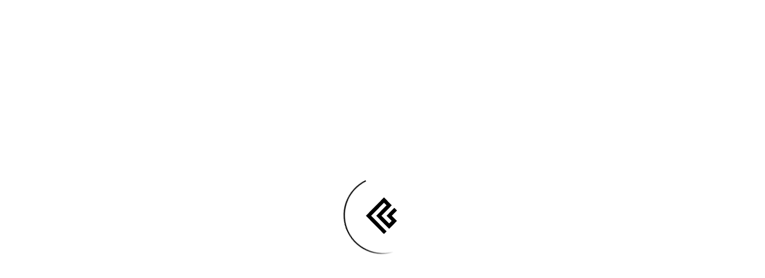

--- FILE ---
content_type: text/html
request_url: https://app.koyfin.com/snapshot/des/et-r3xgb7
body_size: 8678
content:
<!doctype html><html lang="en"><head><meta charset="utf-8"><title>Koyfin | Advanced graphing and analytical tools for investors</title><meta name="viewport" content="width=device-width,initial-scale=1,viewport-fit=cover"><meta name="description" content="Koyfin provides free tools to help investors research stocks and other asset classes through dashboards and charting. Our coverage consists of equities, ETFs, futures, forex, bonds, mutual funds and economic data. For equities, we provide price history, fundamentals, estimates, news, and snapshots."/><meta name="keywords" content="koyfin,stocks,market insights,price charts,investment tools,free investment tools"/><meta property="og:url" content="https://koyfin.com"/><meta property="og:title" content="Koyfin | Advanced graphing and analytical tools for investors"/><meta property="og:description" content="Koyfin provides free tools to help investors research stocks and other asset classes through dashboards and charting. Our coverage consists of equities, ETFs, futures, forex, bonds, mutual funds and economic data. For equities, we provide price history, fundamentals, estimates, news, and snapshots."/><meta property="og:image" content="https://assets.koyfin.com/images/logo_share_fb.png"/><meta property="og:image:width" content="1201"/><meta property="og:image:height" content="629"/><meta name="twitter:card" content="summary_large_image"/><meta name="twitter:site" content="@KoyfinCharts"/><meta name="twitter:title" content="Koyfin | Advanced graphing and analytical tools for investors"/><meta name="twitter:description" content="Koyfin provides free tools to help investors research stocks and other asset classes through dashboards and charting. Our coverage consists of equities, ETFs, futures, forex, bonds, mutual funds and economic data. For equities, we provide price history, fundamentals, estimates, news, and snapshots."/><meta name="twitter:image" content="https://assets.koyfin.com/images/logo_share_twitter.png"/><meta name="apple-mobile-web-app-title" content="Koyfin"><meta name="application-name" content="Koyfin"><meta name="msapplication-TileColor" content="#31b7d8"><meta name="msapplication-TileImage" content="https://assets.koyfin.com/favicon/mstile-144x144.png"><meta name="msapplication-config" content="https://assets.koyfin.com/favicon/browserconfig.xml"><meta name="theme-color" content="#ffffff"><meta name="apple-itunes-app" content="app-id=1616697676"><link rel="apple-touch-icon" sizes="180x180" href="https://assets.koyfin.com/favicon/apple-touch-icon_koyfin.png"><link rel="icon" type="image/png" sizes="16x16" href="https://assets.koyfin.com/favicon/favicon-16x16_koyfin.png"><link rel="icon" type="image/png" sizes="32x32" href="https://assets.koyfin.com/favicon/favicon-32x32_koyfin.png"><link rel="icon" type="image/png" sizes="192x192" href="https://assets.koyfin.com/favicon/android-chrome-192x192_koyfin.png"><link rel="mask-icon" href="https://assets.koyfin.com/favicon/safari-pinned-tab_koyfin.svg" color="#191e25"><link rel="shortcut icon" href="https://assets.koyfin.com/favicon/favicon_test.ico"><link rel="stylesheet" href="https://assets.koyfin.com/font_blueprint/blueprint-icons.min.css"><link rel="stylesheet" href="https://use.typekit.net/baz2fpx.css" crossorigin="anonymous"><link rel="preconnect" href="https://fonts.googleapis.com"><link rel="preconnect" href="https://fonts.gstatic.com" crossorigin><link href="https://fonts.googleapis.com/css2?family=Titillium+Web:wght@400;700&display=swap" rel="stylesheet"><style>.splashScreen_container { position: absolute; top: 0; left: 0; width: 100%; height: 100%; display: flex; align-items: center; justify-content: center; z-index: -1} .splashScreen_insideCircle { position: absolute} .loader {width: 130px; height: 130px; border-radius: 50%; background: #000000; z-index: -2; background: -moz-linear-gradient(left, #000000 10%, rgba(0,0,0, 0) 42%); background: -webkit-linear-gradient(left, #000000 10%, rgba(0,0,0, 0) 42%); background: -o-linear-gradient(left, #000000 10%, rgba(0,0,0, 0) 42%); background: -ms-linear-gradient(left, #000000 10%, rgba(0,0,0, 0) 42%); background: linear-gradient(to right, #000000 10%, rgba(0,0,0, 0) 42%); position: relative; -webkit-animation: loading 1.4s infinite linear; animation: loading 1.4s infinite linear; -webkit-transform: translateZ(0); -ms-transform: translateZ(0); transform: translateZ(0); } .loader:before { width: 50%; height: 50%; background: #000000; border-radius: 100% 0 0 0; position: absolute; top: 0; left: 0; content: ''; } .loader:after { background: #ffffff; width: 97%; height: 97%; border-radius: 50%; content: ''; margin: auto; position: absolute; top: 0; left: 0; bottom: 0; right: 0; } @-webkit-keyframes loading { 0% { -webkit-transform: rotate(0deg); transform: rotate(0deg); } 100% { -webkit-transform: rotate(360deg); transform: rotate(360deg); } } @keyframes loading { 0% { -webkit-transform: rotate(0deg); transform: rotate(0deg); } 100% { -webkit-transform: rotate(360deg); transform: rotate(360deg); } }</style><style>/* cookieyes styles */
      .video-placeholder-normal {
        display: none !important;
        position: absolute !important;
        top: 0 !important;
      }</style></head><body><div id="root"></div><div class="splashScreen_container"><svg class="splashScreen_insideCircle" width="65" height="65" version="1.1" viewBox="0 0 400 450" xmlns="http://www.w3.org/2000/svg"><path id="path0" d="M213.539 15.745 C 213.285 15.985,212.631 16.635,212.084 17.190 C 211.538 17.744,210.637 18.644,210.083 19.190 C 209.529 19.735,208.629 20.635,208.083 21.190 C 207.537 21.744,206.637 22.644,206.083 23.190 C 205.529 23.735,204.629 24.635,204.083 25.190 C 203.537 25.744,202.637 26.644,202.083 27.190 C 201.529 27.735,200.629 28.635,200.083 29.190 C 199.537 29.744,198.637 30.644,198.083 31.190 C 197.529 31.735,196.629 32.639,196.083 33.199 C 195.537 33.758,194.374 34.904,193.499 35.744 C 192.623 36.585,191.477 37.746,190.953 38.324 C 190.429 38.903,189.543 39.803,188.983 40.324 C 188.424 40.846,187.524 41.746,186.983 42.324 C 186.443 42.903,185.543 43.803,184.983 44.324 C 184.424 44.846,183.524 45.739,182.983 46.310 C 182.443 46.880,179.505 49.872,176.455 52.958 C 173.405 56.045,170.909 58.642,170.909 58.729 C 170.909 58.849,145.425 84.555,127.281 102.738 C 126.476 103.545,125.818 104.334,125.818 104.492 C 125.818 104.651,125.139 105.382,124.309 106.118 C 123.479 106.853,122.620 107.664,122.400 107.920 C 122.180 108.176,121.306 109.076,120.458 109.920 C 119.610 110.764,118.753 111.618,118.553 111.818 C 118.353 112.018,117.453 112.918,116.553 113.818 C 115.653 114.718,114.753 115.618,114.553 115.818 C 114.353 116.018,113.410 116.961,112.458 117.913 C 111.506 118.865,110.564 119.808,110.364 120.008 C 110.164 120.208,109.306 121.065,108.458 121.913 C 107.610 122.761,106.747 123.618,106.539 123.818 C 104.021 126.239,81.262 149.481,80.182 150.734 C 79.382 151.662,78.516 152.613,78.258 152.847 C 76.376 154.556,42.010 189.043,39.273 191.970 C 37.373 194.002,28.823 202.685,20.273 211.266 C 10.128 221.446,4.727 227.120,4.727 227.597 C 4.727 228.059,6.959 230.531,10.818 234.343 C 14.168 237.651,17.051 240.504,17.225 240.681 C 17.399 240.859,18.278 241.740,19.178 242.640 C 20.078 243.540,20.978 244.440,21.178 244.640 C 21.378 244.840,22.253 245.719,23.123 246.593 C 23.993 247.467,24.914 248.375,25.171 248.611 C 25.427 248.847,28.091 251.610,31.091 254.751 C 34.091 257.892,46.036 270.013,57.636 281.688 C 69.236 293.362,79.627 303.916,80.727 305.140 C 81.827 306.364,92.014 316.670,103.364 328.041 C 114.714 339.412,124.000 348.799,124.000 348.902 C 124.000 349.005,127.150 352.281,131.000 356.181 C 134.850 360.082,138.186 363.478,138.412 363.728 C 138.639 363.978,139.539 364.867,140.412 365.704 C 141.286 366.541,142.186 367.441,142.412 367.704 C 142.639 367.967,143.539 368.870,144.412 369.710 C 145.286 370.551,146.447 371.696,146.992 372.256 C 147.538 372.815,148.438 373.719,148.992 374.265 C 149.547 374.811,150.447 375.711,150.992 376.265 C 151.538 376.819,152.438 377.719,152.992 378.265 C 153.547 378.811,154.447 379.711,154.992 380.265 C 155.538 380.819,156.438 381.719,156.992 382.265 C 157.547 382.811,158.447 383.711,158.992 384.265 C 159.538 384.819,160.438 385.719,160.992 386.265 C 161.547 386.811,162.447 387.711,162.992 388.265 C 163.538 388.819,164.438 389.719,164.992 390.265 C 165.547 390.811,166.460 391.752,167.023 392.356 C 167.585 392.960,168.164 393.455,168.308 393.455 C 168.452 393.455,168.864 393.951,169.223 394.559 C 170.016 395.902,213.247 439.273,213.793 439.273 C 214.407 439.273,244.000 409.474,244.000 408.855 C 244.000 408.436,235.382 399.456,228.045 392.229 C 227.868 392.055,226.987 391.177,226.087 390.277 C 225.187 389.377,224.266 388.455,224.040 388.229 C 223.814 388.003,222.892 387.082,221.992 386.182 C 221.092 385.282,220.235 384.424,220.087 384.277 C 219.939 384.129,219.039 383.229,218.087 382.277 C 217.135 381.324,216.214 380.403,216.040 380.229 C 215.866 380.055,214.987 379.177,214.087 378.277 C 213.187 377.377,212.287 376.477,212.087 376.277 C 211.887 376.077,211.008 375.198,210.134 374.325 C 209.261 373.452,208.099 372.285,207.553 371.732 C 207.007 371.180,206.107 370.287,205.553 369.749 C 204.999 369.211,203.482 367.596,202.182 366.160 C 200.882 364.723,190.327 354.003,178.727 342.336 C 167.127 330.669,155.345 318.727,152.545 315.797 C 149.745 312.868,146.980 310.038,146.400 309.508 C 145.820 308.979,145.166 308.336,144.946 308.080 C 144.726 307.824,143.830 306.902,142.956 306.032 C 142.083 305.162,141.204 304.287,141.004 304.087 C 140.804 303.887,139.904 302.987,139.004 302.087 C 138.104 301.187,137.204 300.287,137.004 300.087 C 136.804 299.887,135.904 298.987,135.004 298.087 C 134.104 297.187,133.204 296.287,133.004 296.087 C 132.804 295.887,131.904 294.987,131.004 294.087 C 130.104 293.187,129.204 292.287,129.004 292.087 C 128.804 291.887,127.904 290.987,127.004 290.087 C 126.104 289.187,125.204 288.287,125.004 288.087 C 124.804 287.887,123.904 286.987,123.004 286.087 C 122.104 285.187,121.204 284.287,121.004 284.087 C 120.804 283.887,119.928 283.008,119.059 282.134 C 118.189 281.261,117.267 280.356,117.011 280.124 C 116.755 279.892,114.991 278.027,113.091 275.980 C 111.191 273.934,100.145 262.721,88.545 251.064 C 76.945 239.407,66.992 229.368,66.427 228.756 L 65.400 227.644 67.427 225.616 C 68.542 224.501,69.455 223.507,69.455 223.406 C 69.455 223.306,76.493 216.157,85.096 207.521 C 93.699 198.884,100.901 191.655,101.100 191.455 C 101.582 190.971,104.637 187.915,105.100 187.455 C 110.221 182.356,114.545 177.889,114.545 177.698 C 114.545 177.596,123.995 168.043,135.545 156.469 C 147.095 144.895,157.491 134.368,158.648 133.076 C 160.757 130.719,161.667 129.759,163.538 127.917 C 164.092 127.371,164.992 126.471,165.538 125.917 C 166.083 125.363,166.983 124.463,167.538 123.917 C 168.092 123.371,168.992 122.471,169.538 121.917 C 170.083 121.363,170.983 120.482,171.538 119.961 C 172.092 119.439,172.989 118.539,173.530 117.961 C 174.072 117.382,175.217 116.216,176.076 115.369 C 176.934 114.522,177.821 113.643,178.047 113.416 C 178.273 113.189,179.216 112.246,180.142 111.320 C 181.068 110.394,181.947 109.515,182.095 109.367 C 182.243 109.220,183.143 108.320,184.095 107.367 C 185.047 106.415,185.947 105.515,186.095 105.367 C 186.243 105.220,187.100 104.366,188.000 103.470 C 188.900 102.574,189.816 101.631,190.037 101.375 C 190.257 101.119,190.911 100.486,191.491 99.968 C 192.071 99.450,192.969 98.550,193.487 97.968 C 194.004 97.386,194.904 96.480,195.487 95.955 C 196.069 95.431,198.345 93.087,200.545 90.746 C 202.745 88.406,206.629 84.375,209.176 81.789 L 213.807 77.088 226.086 89.430 C 237.952 101.358,242.909 106.449,242.909 106.708 C 242.909 106.776,237.959 111.816,231.909 117.907 C 225.859 123.998,219.355 130.658,217.455 132.706 C 215.555 134.754,213.790 136.619,213.534 136.851 C 213.278 137.083,212.357 137.988,211.487 138.862 C 210.617 139.736,209.742 140.614,209.542 140.814 C 209.342 141.014,208.442 141.914,207.542 142.814 C 206.642 143.714,205.720 144.636,205.494 144.862 C 205.268 145.088,204.390 145.966,203.542 146.814 C 202.694 147.662,201.815 148.541,201.589 148.767 C 201.363 148.993,200.442 149.914,199.542 150.814 C 198.642 151.714,197.720 152.636,197.494 152.862 C 197.268 153.088,195.244 155.127,192.996 157.393 C 190.748 159.659,188.694 161.704,188.431 161.938 C 188.168 162.172,187.268 163.078,186.431 163.951 C 185.594 164.824,184.698 165.724,184.441 165.951 C 183.173 167.067,173.091 177.444,173.091 177.633 C 173.091 177.717,163.805 187.105,152.455 198.495 C 133.668 217.348,130.209 220.870,127.746 223.645 C 127.307 224.140,126.489 224.989,125.928 225.532 C 123.566 227.818,123.568 227.797,125.461 229.656 C 126.265 230.445,127.369 231.564,127.916 232.143 C 128.462 232.721,129.367 233.621,129.926 234.143 C 130.485 234.664,131.385 235.568,131.926 236.151 C 132.467 236.735,133.623 237.880,134.497 238.697 C 135.370 239.514,136.270 240.391,136.497 240.648 C 136.723 240.904,137.645 241.846,138.545 242.742 C 139.445 243.638,140.303 244.492,140.451 244.640 C 140.599 244.788,141.499 245.688,142.451 246.640 C 143.403 247.592,144.303 248.492,144.451 248.640 C 146.024 250.213,148.082 252.272,148.451 252.640 C 148.703 252.892,149.645 253.835,150.545 254.735 C 151.445 255.635,152.308 256.492,152.463 256.640 C 152.617 256.788,153.845 258.130,155.190 259.622 C 156.536 261.114,167.168 271.889,178.818 283.566 C 190.468 295.243,200.000 304.870,200.000 304.958 C 200.000 305.192,203.871 309.138,225.273 330.720 C 235.873 341.409,249.209 354.916,254.909 360.735 C 260.609 366.555,265.482 371.511,265.738 371.749 C 265.995 371.987,266.937 372.918,267.833 373.818 C 268.729 374.718,269.583 375.576,269.731 375.723 C 269.879 375.871,270.784 376.750,271.742 377.676 L 273.484 379.359 282.651 370.043 C 287.693 364.919,300.818 351.656,311.818 340.570 C 330.432 321.811,337.091 314.993,337.091 314.696 C 337.091 314.630,343.064 308.617,350.364 301.334 C 361.973 289.753,364.535 286.909,363.357 286.909 C 363.107 286.909,361.761 285.643,358.826 282.649 C 358.280 282.092,357.380 281.210,356.826 280.688 C 356.272 280.167,355.376 279.267,354.835 278.688 C 354.294 278.110,353.394 277.210,352.835 276.688 C 352.276 276.167,351.378 275.267,350.841 274.688 C 350.303 274.110,349.649 273.446,349.386 273.214 C 349.124 272.981,348.255 272.012,347.455 271.060 C 346.655 270.108,336.587 259.897,325.082 248.370 L 304.164 227.410 305.030 226.705 C 305.506 226.317,306.328 225.534,306.857 224.964 C 307.386 224.394,309.659 222.055,311.909 219.766 C 314.159 217.478,316.000 215.530,316.000 215.439 C 316.000 215.348,325.896 205.364,337.991 193.253 C 350.086 181.142,360.267 170.751,360.615 170.162 C 360.963 169.573,361.363 169.091,361.505 169.091 C 361.867 169.091,364.000 166.918,364.000 166.549 C 364.000 166.132,333.856 136.000,333.439 136.000 C 333.255 136.000,332.161 137.002,331.007 138.227 C 329.210 140.135,308.657 161.055,307.698 161.953 C 307.512 162.127,306.623 163.005,305.723 163.905 C 304.823 164.805,303.923 165.705,303.723 165.905 C 303.523 166.105,302.645 166.981,301.771 167.851 C 300.897 168.720,300.002 169.642,299.782 169.898 C 299.561 170.154,298.907 170.793,298.327 171.317 C 297.747 171.841,296.588 172.987,295.751 173.862 C 294.913 174.738,294.013 175.644,293.751 175.876 C 293.488 176.108,288.609 181.088,282.909 186.943 C 277.209 192.797,265.959 204.193,257.909 212.266 C 249.859 220.339,243.273 227.105,243.273 227.301 C 243.273 227.498,249.327 233.706,256.727 241.096 C 264.127 248.486,270.182 254.611,270.182 254.708 C 270.182 254.804,272.460 257.196,275.244 260.022 C 278.028 262.848,280.720 265.595,281.227 266.126 C 281.734 266.657,282.606 267.537,283.165 268.083 C 283.724 268.629,284.628 269.529,285.174 270.083 C 285.720 270.637,286.620 271.537,287.174 272.083 C 287.728 272.629,288.628 273.529,289.174 274.083 C 289.720 274.637,290.620 275.537,291.174 276.083 C 291.728 276.629,292.609 277.529,293.130 278.083 C 293.652 278.637,294.552 279.534,295.130 280.076 C 295.709 280.617,296.875 281.763,297.722 282.621 C 298.569 283.480,299.469 284.390,299.722 284.645 C 301.745 286.685,302.545 287.555,302.545 287.715 C 302.545 287.857,288.399 302.425,286.601 304.134 C 286.419 304.308,285.533 305.187,284.633 306.087 C 283.733 306.987,282.833 307.887,282.633 308.087 C 282.433 308.287,281.533 309.187,280.633 310.087 C 279.733 310.987,278.833 311.887,278.633 312.087 C 278.433 312.287,277.554 313.162,276.680 314.032 C 275.806 314.902,274.891 315.824,274.646 316.080 C 273.420 317.365,273.313 317.357,272.008 315.888 C 271.304 315.095,270.258 313.997,269.684 313.448 C 269.110 312.899,268.498 312.308,268.324 312.134 C 268.150 311.960,267.271 311.082,266.371 310.182 C 265.471 309.282,264.571 308.382,264.371 308.182 C 264.171 307.982,263.275 307.082,262.379 306.182 C 261.483 305.282,260.540 304.347,260.284 304.105 C 260.028 303.863,253.273 297.025,245.273 288.910 C 237.273 280.794,221.891 265.243,211.091 254.352 C 200.291 243.460,191.258 234.344,191.017 234.093 C 190.777 233.842,190.368 233.453,190.108 233.229 C 189.849 233.004,188.736 231.799,187.636 230.549 C 186.536 229.300,185.459 228.091,185.243 227.862 C 184.956 227.559,185.090 227.249,185.736 226.723 C 186.224 226.325,187.006 225.591,187.475 225.091 C 187.943 224.591,192.426 220.045,197.436 214.990 C 202.446 209.934,206.545 205.713,206.545 205.609 C 206.545 205.505,215.586 196.367,226.636 185.303 C 237.686 174.238,248.036 163.761,249.636 162.020 C 251.236 160.279,261.873 149.479,273.273 138.020 C 294.601 116.582,303.704 107.253,303.916 106.615 C 303.983 106.415,296.788 98.961,287.928 90.052 C 279.068 81.143,266.827 68.761,260.727 62.536 C 254.627 56.312,249.183 50.781,248.629 50.246 C 248.074 49.711,247.174 48.819,246.629 48.265 C 246.083 47.711,245.183 46.811,244.629 46.265 C 244.074 45.719,243.174 44.819,242.629 44.265 C 242.083 43.711,241.179 42.811,240.619 42.265 C 240.060 41.719,238.915 40.558,238.074 39.685 C 237.233 38.812,236.330 37.912,236.068 37.685 C 235.805 37.458,234.905 36.558,234.068 35.685 C 233.230 34.812,232.336 33.912,232.080 33.685 C 231.066 32.788,228.428 30.068,226.182 27.607 C 223.667 24.851,214.255 15.260,214.095 15.291 C 214.043 15.301,213.793 15.505,213.539 15.745 " stroke="none" fill="black" fillRule="evenodd"/></svg><div class="loader"></div></div><link href="/styles/vendor.1fc3a881.067c7092978a556984d2.css" rel="stylesheet"><link href="/styles/vendor.5a94f17d.0fe9170941b8914908a1.css" rel="stylesheet"><link href="/styles/main.e96e9bea.50c9b92a13c421437777.css" rel="stylesheet"><link href="/styles/main.605c04ad.b8a40f80b81b65ce7a0f.css" rel="stylesheet"><link href="/styles/main.44aaa8c8.d3f4bb790fbc978eec4d.css" rel="stylesheet"><link href="/styles/main.b9b0dfb1.184fbc024f6967478ab1.css" rel="stylesheet"><link href="/styles/main.b2a0b5d7.21a5d548312f9e8658bc.css" rel="stylesheet"><script src="https://kit.fontawesome.com/966c91c769.js" crossorigin="anonymous"></script><script>(function(w,r){w._rwq=r;w[r]=w[r]||function(){(w[r].q=w[r].q||[]).push(arguments)}})(window,'rewardful');</script><script src="https://cdn.jsdelivr.net/npm/js-cookie@3.0.5/dist/js.cookie.min.js"></script><script>document.addEventListener('DOMContentLoaded', function() {
        let referral_url = new URL(window.location.href);
        if (referral_url.searchParams.has('gclid') && referral_url.searchParams.has('via')) {
          setTimeout(function() {
            Cookies.remove('rewardful.referral', { path: '/', domain: window.location.hostname });
          }, 2000);
        }
      });</script><script>UPLOADCARE_PUBLIC_KEY = '4f8787c90ab2430dc6ff';
      UPLOADCARE_TABS = 'file';
      UPLOADCARE_IMAGES_ONLY = true;
      UPLOADCARE_PREVIEW_STEP = true;</script><script async src="https://ucarecdn.com/libs/widget/3.x/uploadcare.full.min.js"></script><script async src="https://r.wdfl.co/rw.js" data-rewardful="357d5a"></script><script src=""></script><script src="//platform.twitter.com/oct.js"></script><script>!function(e,t,n,s,u,a){e.twq||(s=e.twq=function(){s.exe?s.exe.apply(s,arguments):s.queue.push(arguments);},s.version='1.1',s.queue=[],u=t.createElement(n),u.async=!0,u.src='//static.ads-twitter.com/uwt.js', a=t.getElementsByTagName(n)[0],a.parentNode.insertBefore(u,a))}(window,document,'script');twq('init','nzynz');</script><script id="profitwell-js" data-pw-auth="2a7ef54528c55ac7bdeb8e999a7dcca2">(function(i,s,o,g,r,a,m){i[o]=i[o]||function(){(i[o].q=i[o].q||[]).push(arguments)};
        a=s.createElement(g);m=s.getElementsByTagName(g)[0];a.async=1;a.src=r+'?auth='+
          s.getElementById(o+'-js').getAttribute('data-pw-auth');m.parentNode.insertBefore(a,m);
      })(window,document,'profitwell','script','https://public.profitwell.com/js/profitwell.js');</script><script id="cookieyes" src="https://cdn-cookieyes.com/client_data/0c5aca96c2146a28f2884504/script.js"></script><script defer="defer" src="/scripts/bundle.vendor.cdd60c62.90e9e462972c2148a583.js"></script><script defer="defer" src="/scripts/bundle.vendor.c221e75e.c4b0433e18d9a2b4edfe.js"></script><script defer="defer" src="/scripts/bundle.vendor.536eaa00.0ac419a4f38465012959.js"></script><script defer="defer" src="/scripts/bundle.vendor.9488f0f7.fc5c332c9615b5ea7932.js"></script><script defer="defer" src="/scripts/bundle.vendor.151099d5.f5c6490c8332a3b13dab.js"></script><script defer="defer" src="/scripts/bundle.vendor.f2efaba2.fdae9d142531e1ea1ed1.js"></script><script defer="defer" src="/scripts/bundle.vendor.3185a713.44ab3809a4d818b18eb4.js"></script><script defer="defer" src="/scripts/bundle.vendor.688751c8.631bf6ed088d316be8e3.js"></script><script defer="defer" src="/scripts/bundle.vendor.73805b11.1ef7c5e5b72d5defff80.js"></script><script defer="defer" src="/scripts/bundle.vendor.99ab6b14.20e5b32ae36f72cf6f15.js"></script><script defer="defer" src="/scripts/bundle.vendor.1fc3a881.067c7092978a556984d2.js"></script><script defer="defer" src="/scripts/bundle.vendor.89928422.8deb889ae68c347477f4.js"></script><script defer="defer" src="/scripts/bundle.vendor.d8a5c332.589fb76b1871bfc9085f.js"></script><script defer="defer" src="/scripts/bundle.vendor.9241dc7c.4154d85ba7c4553c1970.js"></script><script defer="defer" src="/scripts/bundle.vendor.059be3de.b14e558c7d8a8f2ac4a6.js"></script><script defer="defer" src="/scripts/bundle.vendor.5a94f17d.0fe9170941b8914908a1.js"></script><script defer="defer" src="/scripts/bundle.vendor.229eafb5.cd6bea580da1e763ef2a.js"></script><script defer="defer" src="/scripts/bundle.vendor.faab0940.b9336d80b7edb6cf8acf.js"></script><script defer="defer" src="/scripts/bundle.vendor.d25ab175.d9943fe2e681ca994635.js"></script><script defer="defer" src="/scripts/bundle.main.e96e9bea.50c9b92a13c421437777.js"></script><script defer="defer" src="/scripts/bundle.main.605c04ad.b8a40f80b81b65ce7a0f.js"></script><script defer="defer" src="/scripts/bundle.main.44aaa8c8.d3f4bb790fbc978eec4d.js"></script><script defer="defer" src="/scripts/bundle.main.b9b0dfb1.184fbc024f6967478ab1.js"></script><script defer="defer" src="/scripts/bundle.main.b2a0b5d7.21a5d548312f9e8658bc.js"></script></body></html>

--- FILE ---
content_type: text/css
request_url: https://assets.koyfin.com/font_blueprint/blueprint-icons.min.css
body_size: 8105
content:
@font-face{font-family:"Icons16";font-weight:400;font-style:normal;src:url(./icons-16.eot?#iefix) format("embedded-opentype"),url(./icons-16.woff) format("woff"),url(./icons-16.ttf) format("truetype")}@font-face{font-family:"Icons20";font-weight:400;font-style:normal;src:url(./icons-20.eot?#iefix) format("embedded-opentype"),url(./icons-20.woff) format("woff"),url(./icons-20.ttf) format("truetype")}.bp16-blank:before,.bp20-blank:before{content:"\e900"}.bp16-style:before,.bp20-style:before{content:"\e601"}.bp16-align-left:before,.bp20-align-left:before{content:"\e602"}.bp16-align-center:before,.bp20-align-center:before{content:"\e603"}.bp16-align-right:before,.bp20-align-right:before{content:"\e604"}.bp16-align-justify:before,.bp20-align-justify:before{content:"\e605"}.bp16-bold:before,.bp20-bold:before{content:"\e606"}.bp16-italic:before,.bp20-italic:before{content:"\e607"}.bp16-underline:before,.bp20-underline:before{content:"\2381"}.bp16-search-around:before,.bp20-search-around:before{content:"\e608"}.bp16-graph-remove:before,.bp20-graph-remove:before{content:"\e609"}.bp16-group-objects:before,.bp20-group-objects:before{content:"\e60a"}.bp16-merge-links:before,.bp20-merge-links:before{content:"\e60b"}.bp16-layout:before,.bp20-layout:before{content:"\e60c"}.bp16-layout-auto:before,.bp20-layout-auto:before{content:"\e60d"}.bp16-layout-circle:before,.bp20-layout-circle:before{content:"\e60e"}.bp16-layout-hierarchy:before,.bp20-layout-hierarchy:before{content:"\e60f"}.bp16-layout-grid:before,.bp20-layout-grid:before{content:"\e610"}.bp16-layout-group-by:before,.bp20-layout-group-by:before{content:"\e611"}.bp16-layout-skew-grid:before,.bp20-layout-skew-grid:before{content:"\e612"}.bp16-geosearch:before,.bp20-geosearch:before{content:"\e613"}.bp16-heatmap:before,.bp20-heatmap:before{content:"\e614"}.bp16-drive-time:before,.bp20-drive-time:before{content:"\e615"}.bp16-select:before,.bp20-select:before{content:"\e616"}.bp16-predictive-analysis:before,.bp20-predictive-analysis:before{content:"\e617"}.bp16-layers:before,.bp20-layers:before{content:"\e618"}.bp16-locate:before,.bp20-locate:before{content:"\e619"}.bp16-bookmark:before,.bp20-bookmark:before{content:"\e61a"}.bp16-citation:before,.bp20-citation:before{content:"\e61b"}.bp16-tag:before,.bp20-tag:before{content:"\e61c"}.bp16-clipboard:before,.bp20-clipboard:before{content:"\e61d"}.bp16-selection:before,.bp20-selection:before{content:"\29bf"}.bp16-timeline-events:before,.bp20-timeline-events:before{content:"\e61e"}.bp16-timeline-line-chart:before,.bp20-timeline-line-chart:before{content:"\e61f"}.bp16-timeline-bar-chart:before,.bp20-timeline-bar-chart:before{content:"\e620"}.bp16-applications:before,.bp20-applications:before{content:"\e621"}.bp16-projects:before,.bp20-projects:before{content:"\e622"}.bp16-changes:before,.bp20-changes:before{content:"\e623"}.bp16-notifications:before,.bp20-notifications:before{content:"\e624"}.bp16-lock:before,.bp20-lock:before{content:"\e625"}.bp16-unlock:before,.bp20-unlock:before{content:"\e626"}.bp16-user:before,.bp20-user:before{content:"\e627"}.bp16-search-template:before,.bp20-search-template:before{content:"\e628"}.bp16-inbox:before,.bp20-inbox:before{content:"\e629"}.bp16-more:before,.bp20-more:before{content:"\e62a"}.bp16-help:before,.bp20-help:before{content:"\003F"}.bp16-calendar:before,.bp20-calendar:before{content:"\e62b"}.bp16-media:before,.bp20-media:before{content:"\e62c"}.bp16-link:before,.bp20-link:before{content:"\e62d"}.bp16-share:before,.bp20-share:before{content:"\e62e"}.bp16-download:before,.bp20-download:before{content:"\e62f"}.bp16-document:before,.bp20-document:before{content:"\e630"}.bp16-properties:before,.bp20-properties:before{content:"\e631"}.bp16-import:before,.bp20-import:before{content:"\e632"}.bp16-export:before,.bp20-export:before{content:"\e633"}.bp16-minimize:before,.bp20-minimize:before{content:"\e634"}.bp16-maximize:before,.bp20-maximize:before{content:"\e635"}.bp16-tick:before,.bp20-tick:before{content:"\2713"}.bp16-cross:before,.bp20-cross:before{content:"\2717"}.bp16-plus:before,.bp20-plus:before{content:"\002b"}.bp16-minus:before,.bp20-minus:before{content:"\2212"}.bp16-arrow-left:before,.bp20-arrow-left:before{content:"\2190"}.bp16-arrow-right:before,.bp20-arrow-right:before{content:"\2192"}.bp16-exchange:before,.bp20-exchange:before{content:"\e636"}.bp16-comparison:before,.bp20-comparison:before{content:"\e637"}.bp16-list:before,.bp20-list:before{content:"\2630"}.bp16-filter:before,.bp20-filter:before{content:"\e638"}.bp16-confirm:before,.bp20-confirm:before{content:"\e639"}.bp16-fork:before,.bp20-fork:before{content:"\e63a"}.bp16-trash:before,.bp20-trash:before{content:"\e63b"}.bp16-person:before,.bp20-person:before{content:"\e63c"}.bp16-people:before,.bp20-people:before{content:"\e63d"}.bp16-add:before,.bp20-add:before{content:"\e63e"}.bp16-remove:before,.bp20-remove:before{content:"\e63f"}.bp16-geolocation:before,.bp20-geolocation:before{content:"\e640"}.bp16-zoom-in:before,.bp20-zoom-in:before{content:"\e641"}.bp16-zoom-out:before,.bp20-zoom-out:before{content:"\e642"}.bp16-refresh:before,.bp20-refresh:before{content:"\e643"}.bp16-delete:before,.bp20-delete:before{content:"\e644"}.bp16-cog:before,.bp20-cog:before{content:"\e645"}.bp16-flag:before,.bp20-flag:before{content:"\2691"}.bp16-pin:before,.bp20-pin:before{content:"\e646"}.bp16-warning-sign:before,.bp20-warning-sign:before{content:"\e647"}.bp16-error:before,.bp20-error:before{content:"\e648"}.bp16-info-sign:before,.bp20-info-sign:before{content:"\2139"}.bp16-credit-card:before,.bp20-credit-card:before{content:"\e649"}.bp16-edit:before,.bp20-edit:before{content:"\270E"}.bp16-history:before,.bp20-history:before{content:"\e64a"}.bp16-search:before,.bp20-search:before{content:"\e64b"}.bp16-log-out:before,.bp20-log-out:before{content:"\e64c"}.bp16-star:before,.bp20-star:before{content:"\2605"}.bp16-star-empty:before,.bp20-star-empty:before{content:"\2606"}.bp16-sort-alphabetical:before,.bp20-sort-alphabetical:before{content:"\e64d"}.bp16-sort-numerical:before,.bp20-sort-numerical:before{content:"\e64e"}.bp16-sort:before,.bp20-sort:before{content:"\e64f"}.bp16-folder-open:before,.bp20-folder-open:before{content:"\e651"}.bp16-folder-close:before,.bp20-folder-close:before{content:"\e652"}.bp16-folder-shared:before,.bp20-folder-shared:before{content:"\e653"}.bp16-caret-up:before,.bp20-caret-up:before{content:"\2303"}.bp16-caret-right:before,.bp20-caret-right:before{content:"\232A"}.bp16-caret-down:before,.bp20-caret-down:before{content:"\2304"}.bp16-caret-left:before,.bp20-caret-left:before{content:"\2329"}.bp16-menu-open:before,.bp20-menu-open:before{content:"\e654"}.bp16-menu-closed:before,.bp20-menu-closed:before{content:"\e655"}.bp16-feed:before,.bp20-feed:before{content:"\e656"}.bp16-two-columns:before,.bp20-two-columns:before{content:"\e657"}.bp16-one-column:before,.bp20-one-column:before{content:"\e658"}.bp16-dot:before,.bp20-dot:before{content:"\2022"}.bp16-property:before,.bp20-property:before{content:"\e65a"}.bp16-time:before,.bp20-time:before{content:"\23F2"}.bp16-disable:before,.bp20-disable:before{content:"\e600"}.bp16-unpin:before,.bp20-unpin:before{content:"\e650"}.bp16-flows:before,.bp20-flows:before{content:"\e659"}.bp16-new-text-box:before,.bp20-new-text-box:before{content:"\e65b"}.bp16-new-link:before,.bp20-new-link:before{content:"\e65c"}.bp16-new-object:before,.bp20-new-object:before{content:"\e65d"}.bp16-path-search:before,.bp20-path-search:before{content:"\e65e"}.bp16-automatic-updates:before,.bp20-automatic-updates:before{content:"\e65f"}.bp16-page-layout:before,.bp20-page-layout:before{content:"\e660"}.bp16-code:before,.bp20-code:before{content:"\e661"}.bp16-map:before,.bp20-map:before{content:"\e662"}.bp16-search-text:before,.bp20-search-text:before{content:"\e663"}.bp16-envelope:before,.bp20-envelope:before{content:"\2709"}.bp16-paperclip:before,.bp20-paperclip:before{content:"\e664"}.bp16-label:before,.bp20-label:before{content:"\e665"}.bp16-globe:before,.bp20-globe:before{content:"\e666"}.bp16-home:before,.bp20-home:before{content:"\2302"}.bp16-th:before,.bp20-th:before{content:"\e667"}.bp16-th-list:before,.bp20-th-list:before{content:"\e668"}.bp16-th-derived:before,.bp20-th-derived:before{content:"\e669"}.bp16-circle:before,.bp20-circle:before{content:"\e66a"}.bp16-draw:before,.bp20-draw:before{content:"\e66b"}.bp16-insert:before,.bp20-insert:before{content:"\e66c"}.bp16-helper-management:before,.bp20-helper-management:before{content:"\e66d"}.bp16-send-to:before,.bp20-send-to:before{content:"\e66e"}.bp16-eye-open:before,.bp20-eye-open:before{content:"\e66f"}.bp16-folder-shared-open:before,.bp20-folder-shared-open:before{content:"\e670"}.bp16-social-media:before,.bp20-social-media:before{content:"\e671"}.bp16-arrow-up:before,.bp20-arrow-up:before{content:"\2191 "}.bp16-arrow-down:before,.bp20-arrow-down:before{content:"\2193 "}.bp16-arrows-horizontal:before,.bp20-arrows-horizontal:before{content:"\2194 "}.bp16-arrows-vertical:before,.bp20-arrows-vertical:before{content:"\2195 "}.bp16-resolve:before,.bp20-resolve:before{content:"\e672"}.bp16-graph:before,.bp20-graph:before{content:"\e673"}.bp16-briefcase:before,.bp20-briefcase:before{content:"\e674"}.bp16-dollar:before,.bp20-dollar:before{content:"\0024"}.bp16-ninja:before,.bp20-ninja:before{content:"\e675"}.bp16-delta:before,.bp20-delta:before{content:"\0394"}.bp16-barcode:before,.bp20-barcode:before{content:"\e676"}.bp16-torch:before,.bp20-torch:before{content:"\e677"}.bp16-widget:before,.bp20-widget:before{content:"\e678"}.bp16-unresolve:before,.bp20-unresolve:before{content:"\e679"}.bp16-offline:before,.bp20-offline:before{content:"\e67a"}.bp16-zoom-to-fit:before,.bp20-zoom-to-fit:before{content:"\e67b"}.bp16-add-to-artifact:before,.bp20-add-to-artifact:before{content:"\e67c"}.bp16-map-marker:before,.bp20-map-marker:before{content:"\e67d"}.bp16-chart:before,.bp20-chart:before{content:"\e67e"}.bp16-control:before,.bp20-control:before{content:"\e67f"}.bp16-multi-select:before,.bp20-multi-select:before{content:"\e680"}.bp16-direction-left:before,.bp20-direction-left:before{content:"\e681"}.bp16-direction-right:before,.bp20-direction-right:before{content:"\e682"}.bp16-database:before,.bp20-database:before{content:"\e683"}.bp16-pie-chart:before,.bp20-pie-chart:before{content:"\e684"}.bp16-full-circle:before,.bp20-full-circle:before{content:"\e685"}.bp16-square:before,.bp20-square:before{content:"\e686"}.bp16-print:before,.bp20-print:before{content:"\2399"}.bp16-presentation:before,.bp20-presentation:before{content:"\e687"}.bp16-ungroup-objects:before,.bp20-ungroup-objects:before{content:"\e688"}.bp16-chat:before,.bp20-chat:before{content:"\e689"}.bp16-comment:before,.bp20-comment:before{content:"\e68a"}.bp16-circle-arrow-right:before,.bp20-circle-arrow-right:before{content:"\e68b"}.bp16-circle-arrow-left:before,.bp20-circle-arrow-left:before{content:"\e68c"}.bp16-circle-arrow-up:before,.bp20-circle-arrow-up:before{content:"\e68d"}.bp16-circle-arrow-down:before,.bp20-circle-arrow-down:before{content:"\e68e"}.bp16-upload:before,.bp20-upload:before{content:"\e68f"}.bp16-asterisk:before,.bp20-asterisk:before{content:"\002a"}.bp16-cloud:before,.bp20-cloud:before{content:"\2601"}.bp16-cloud-download:before,.bp20-cloud-download:before{content:"\e690"}.bp16-cloud-upload:before,.bp20-cloud-upload:before{content:"\e691"}.bp16-repeat:before,.bp20-repeat:before{content:"\e692"}.bp16-move:before,.bp20-move:before{content:"\e693"}.bp16-chevron-left:before,.bp20-chevron-left:before{content:"\e694"}.bp16-chevron-right:before,.bp20-chevron-right:before{content:"\e695"}.bp16-chevron-up:before,.bp20-chevron-up:before{content:"\e696"}.bp16-chevron-down:before,.bp20-chevron-down:before{content:"\e697"}.bp16-random:before,.bp20-random:before{content:"\e698"}.bp16-fullscreen:before,.bp20-fullscreen:before{content:"\e699"}.bp16-log-in:before,.bp20-log-in:before{content:"\e69a"}.bp16-heart:before,.bp20-heart:before{content:"\2665"}.bp16-office:before,.bp20-office:before{content:"\e69b"}.bp16-duplicate:before,.bp20-duplicate:before{content:"\e69c"}.bp16-ban-circle:before,.bp20-ban-circle:before{content:"\e69d"}.bp16-camera:before,.bp20-camera:before{content:"\e69e"}.bp16-mobile-video:before,.bp20-mobile-video:before{content:"\e69f"}.bp16-video:before,.bp20-video:before{content:"\e6a0"}.bp16-film:before,.bp20-film:before{content:"\e6a1"}.bp16-settings:before,.bp20-settings:before{content:"\e6a2"}.bp16-volume-off:before,.bp20-volume-off:before{content:"\e6a3"}.bp16-volume-down:before,.bp20-volume-down:before{content:"\e6a4"}.bp16-volume-up:before,.bp20-volume-up:before{content:"\e6a5"}.bp16-music:before,.bp20-music:before{content:"\e6a6"}.bp16-step-backward:before,.bp20-step-backward:before{content:"\e6a7"}.bp16-fast-backward:before,.bp20-fast-backward:before{content:"\e6a8"}.bp16-pause:before,.bp20-pause:before{content:"\e6a9"}.bp16-stop:before,.bp20-stop:before{content:"\e6aa"}.bp16-play:before,.bp20-play:before{content:"\e6ab"}.bp16-fast-forward:before,.bp20-fast-forward:before{content:"\e6ac"}.bp16-step-forward:before,.bp20-step-forward:before{content:"\e6ad"}.bp16-eject:before,.bp20-eject:before{content:"\23cf"}.bp16-record:before,.bp20-record:before{content:"\e6ae"}.bp16-desktop:before,.bp20-desktop:before{content:"\e6af"}.bp16-phone:before,.bp20-phone:before{content:"\260e"}.bp16-lightbulb:before,.bp20-lightbulb:before{content:"\e6b0"}.bp16-glass:before,.bp20-glass:before{content:"\e6b1"}.bp16-tint:before,.bp20-tint:before{content:"\e6b2"}.bp16-flash:before,.bp20-flash:before{content:"\e6b3"}.bp16-font:before,.bp20-font:before{content:"\e6b4"}.bp16-header:before,.bp20-header:before{content:"\e6b5"}.bp16-saved:before,.bp20-saved:before{content:"\e6b6"}.bp16-floppy-disk:before,.bp20-floppy-disk:before{content:"\e6b7"}.bp16-book:before,.bp20-book:before{content:"\e6b8"}.bp16-hand-right:before,.bp20-hand-right:before{content:"\e6b9"}.bp16-hand-up:before,.bp20-hand-up:before{content:"\e6ba"}.bp16-hand-down:before,.bp20-hand-down:before{content:"\e6bb"}.bp16-hand-left:before,.bp20-hand-left:before{content:"\e6bc"}.bp16-thumbs-up:before,.bp20-thumbs-up:before{content:"\e6bd"}.bp16-thumbs-down:before,.bp20-thumbs-down:before{content:"\e6be"}.bp16-box:before,.bp20-box:before{content:"\e6bf"}.bp16-compressed:before,.bp20-compressed:before{content:"\e6c0"}.bp16-shopping-cart:before,.bp20-shopping-cart:before{content:"\e6c1"}.bp16-shop:before,.bp20-shop:before{content:"\e6c2"}.bp16-layout-linear:before,.bp20-layout-linear:before{content:"\e6c3"}.bp16-undo:before,.bp20-undo:before{content:"\238c"}.bp16-redo:before,.bp20-redo:before{content:"\e6c4"}.bp16-code-block:before,.bp20-code-block:before{content:"\e6c5"}.bp16-double-caret-vertical:before,.bp20-double-caret-vertical:before{content:"\e6c6"}.bp16-double-caret-horizontal:before,.bp20-double-caret-horizontal:before{content:"\e6c7"}.bp16-sort-alphabetical-desc:before,.bp20-sort-alphabetical-desc:before{content:"\e6c8"}.bp16-sort-numerical-desc:before,.bp20-sort-numerical-desc:before{content:"\e6c9"}.bp16-take-action:before,.bp20-take-action:before{content:"\e6ca"}.bp16-contrast:before,.bp20-contrast:before{content:"\e6cb"}.bp16-eye-off:before,.bp20-eye-off:before{content:"\e6cc"}.bp16-timeline-area-chart:before,.bp20-timeline-area-chart:before{content:"\e6cd"}.bp16-doughnut-chart:before,.bp20-doughnut-chart:before{content:"\e6ce"}.bp16-layer:before,.bp20-layer:before{content:"\e6cf"}.bp16-grid:before,.bp20-grid:before{content:"\e6d0"}.bp16-polygon-filter:before,.bp20-polygon-filter:before{content:"\e6d1"}.bp16-add-to-folder:before,.bp20-add-to-folder:before{content:"\e6d2"}.bp16-layout-balloon:before,.bp20-layout-balloon:before{content:"\e6d3"}.bp16-layout-sorted-clusters:before,.bp20-layout-sorted-clusters:before{content:"\e6d4"}.bp16-sort-asc:before,.bp20-sort-asc:before{content:"\e6d5"}.bp16-sort-desc:before,.bp20-sort-desc:before{content:"\e6d6"}.bp16-small-cross:before,.bp20-small-cross:before{content:"\e6d7"}.bp16-small-tick:before,.bp20-small-tick:before{content:"\e6d8"}.bp16-power:before,.bp20-power:before{content:"\e6d9"}.bp16-column-layout:before,.bp20-column-layout:before{content:"\e6da"}.bp16-arrow-top-left:before,.bp20-arrow-top-left:before{content:"\2196"}.bp16-arrow-top-right:before,.bp20-arrow-top-right:before{content:"\2197"}.bp16-arrow-bottom-right:before,.bp20-arrow-bottom-right:before{content:"\2198"}.bp16-arrow-bottom-left:before,.bp20-arrow-bottom-left:before{content:"\2199"}.bp16-mugshot:before,.bp20-mugshot:before{content:"\e6db"}.bp16-headset:before,.bp20-headset:before{content:"\e6dc"}.bp16-text-highlight:before,.bp20-text-highlight:before{content:"\e6dd"}.bp16-hand:before,.bp20-hand:before{content:"\e6de"}.bp16-chevron-backward:before,.bp20-chevron-backward:before{content:"\e6df"}.bp16-chevron-forward:before,.bp20-chevron-forward:before{content:"\e6e0"}.bp16-rotate-document:before,.bp20-rotate-document:before{content:"\e6e1"}.bp16-rotate-page:before,.bp20-rotate-page:before{content:"\e6e2"}.bp16-badge:before,.bp20-badge:before{content:"\e6e3"}.bp16-grid-view:before,.bp20-grid-view:before{content:"\e6e4"}.bp16-function:before,.bp20-function:before{content:"\e6e5"}.bp16-waterfall-chart:before,.bp20-waterfall-chart:before{content:"\e6e6"}.bp16-stacked-chart:before,.bp20-stacked-chart:before{content:"\e6e7"}.bp16-pulse:before,.bp20-pulse:before{content:"\e6e8"}.bp16-new-person:before,.bp20-new-person:before{content:"\e6e9"}.bp16-exclude-row:before,.bp20-exclude-row:before{content:"\e6ea"}.bp16-pivot-table:before,.bp20-pivot-table:before{content:"\e6eb"}.bp16-segmented-control:before,.bp20-segmented-control:before{content:"\e6ec"}.bp16-highlight:before,.bp20-highlight:before{content:"\e6ed"}.bp16-filter-list:before,.bp20-filter-list:before{content:"\e6ee"}.bp16-cut:before,.bp20-cut:before{content:"\e6ef"}.bp16-annotation:before,.bp20-annotation:before{content:"\e6f0"}.bp16-pivot:before,.bp20-pivot:before{content:"\e6f1"}.bp16-ring:before,.bp20-ring:before{content:"\e6f2"}.bp16-heat-grid:before,.bp20-heat-grid:before{content:"\e6f3"}.bp16-gantt-chart:before,.bp20-gantt-chart:before{content:"\e6f4"}.bp16-variable:before,.bp20-variable:before{content:"\e6f5"}.bp16-manual:before,.bp20-manual:before{content:"\e6f6"}.bp16-add-row-top:before,.bp20-add-row-top:before{content:"\e6f7"}.bp16-add-row-bottom:before,.bp20-add-row-bottom:before{content:"\e6f8"}.bp16-add-column-left:before,.bp20-add-column-left:before{content:"\e6f9"}.bp16-add-column-right:before,.bp20-add-column-right:before{content:"\e6fa"}.bp16-remove-row-top:before,.bp20-remove-row-top:before{content:"\e6fb"}.bp16-remove-row-bottom:before,.bp20-remove-row-bottom:before{content:"\e6fc"}.bp16-remove-column-left:before,.bp20-remove-column-left:before{content:"\e6fd"}.bp16-remove-column-right:before,.bp20-remove-column-right:before{content:"\e6fe"}.bp16-double-chevron-left:before,.bp20-double-chevron-left:before{content:"\e6ff"}.bp16-double-chevron-right:before,.bp20-double-chevron-right:before{content:"\e701"}.bp16-double-chevron-up:before,.bp20-double-chevron-up:before{content:"\e702"}.bp16-double-chevron-down:before,.bp20-double-chevron-down:before{content:"\e703"}.bp16-key-control:before,.bp20-key-control:before{content:"\e704"}.bp16-key-command:before,.bp20-key-command:before{content:"\e705"}.bp16-key-shift:before,.bp20-key-shift:before{content:"\e706"}.bp16-key-backspace:before,.bp20-key-backspace:before{content:"\e707"}.bp16-key-delete:before,.bp20-key-delete:before{content:"\e708"}.bp16-key-escape:before,.bp20-key-escape:before{content:"\e709"}.bp16-key-enter:before,.bp20-key-enter:before{content:"\e70a"}.bp16-calculator:before,.bp20-calculator:before{content:"\e70b"}.bp16-horizontal-bar-chart:before,.bp20-horizontal-bar-chart:before{content:"\e70c"}.bp16-small-plus:before,.bp20-small-plus:before{content:"\e70d"}.bp16-small-minus:before,.bp20-small-minus:before{content:"\e70e"}.bp16-step-chart:before,.bp20-step-chart:before{content:"\e70f"}.bp16-euro:before,.bp20-euro:before{content:"\20ac"}.bp16-drag-handle-vertical:before,.bp20-drag-handle-vertical:before{content:"\e715"}.bp16-drag-handle-horizontal:before,.bp20-drag-handle-horizontal:before{content:"\e716"}.bp16-mobile-phone:before,.bp20-mobile-phone:before{content:"\e717"}.bp16-sim-card:before,.bp20-sim-card:before{content:"\e718"}.bp16-trending-up:before,.bp20-trending-up:before{content:"\e719"}.bp16-trending-down:before,.bp20-trending-down:before{content:"\e71a"}.bp16-curved-range-chart:before,.bp20-curved-range-chart:before{content:"\e71b"}.bp16-vertical-bar-chart-desc:before,.bp20-vertical-bar-chart-desc:before{content:"\e71c"}.bp16-horizontal-bar-chart-desc:before,.bp20-horizontal-bar-chart-desc:before{content:"\e71d"}.bp16-document-open:before,.bp20-document-open:before{content:"\e71e"}.bp16-document-share:before,.bp20-document-share:before{content:"\e71f"}.bp16-horizontal-distribution:before,.bp20-horizontal-distribution:before{content:"\e720"}.bp16-vertical-distribution:before,.bp20-vertical-distribution:before{content:"\e721"}.bp16-alignment-left:before,.bp20-alignment-left:before{content:"\e722"}.bp16-alignment-vertical-center:before,.bp20-alignment-vertical-center:before{content:"\e723"}.bp16-alignment-right:before,.bp20-alignment-right:before{content:"\e724"}.bp16-alignment-top:before,.bp20-alignment-top:before{content:"\e725"}.bp16-alignment-horizontal-center:before,.bp20-alignment-horizontal-center:before{content:"\e726"}.bp16-alignment-bottom:before,.bp20-alignment-bottom:before{content:"\e727"}.bp16-git-pull:before,.bp20-git-pull:before{content:"\e728"}.bp16-git-merge:before,.bp20-git-merge:before{content:"\e729"}.bp16-git-branch:before,.bp20-git-branch:before{content:"\e72a"}.bp16-git-commit:before,.bp20-git-commit:before{content:"\e72b"}.bp16-git-push:before,.bp20-git-push:before{content:"\e72c"}.bp16-build:before,.bp20-build:before{content:"\e72d"}.bp16-symbol-circle:before,.bp20-symbol-circle:before{content:"\e72e"}.bp16-symbol-square:before,.bp20-symbol-square:before{content:"\e72f"}.bp16-symbol-diamond:before,.bp20-symbol-diamond:before{content:"\e730"}.bp16-symbol-cross:before,.bp20-symbol-cross:before{content:"\e731"}.bp16-symbol-triangle-up:before,.bp20-symbol-triangle-up:before{content:"\e732"}.bp16-symbol-triangle-down:before,.bp20-symbol-triangle-down:before{content:"\e733"}.bp16-wrench:before,.bp20-wrench:before{content:"\e734"}.bp16-application:before,.bp20-application:before{content:"\e735"}.bp16-send-to-graph:before,.bp20-send-to-graph:before{content:"\e736"}.bp16-send-to-map:before,.bp20-send-to-map:before{content:"\e737"}.bp16-join-table:before,.bp20-join-table:before{content:"\e738"}.bp16-derive-column:before,.bp20-derive-column:before{content:"\e739"}.bp16-image-rotate-left:before,.bp20-image-rotate-left:before{content:"\e73a"}.bp16-image-rotate-right:before,.bp20-image-rotate-right:before{content:"\e73b"}.bp16-known-vehicle:before,.bp20-known-vehicle:before{content:"\e73c"}.bp16-unknown-vehicle:before,.bp20-unknown-vehicle:before{content:"\e73d"}.bp16-scatter-plot:before,.bp20-scatter-plot:before{content:"\e73e"}.bp16-oil-field:before,.bp20-oil-field:before{content:"\e73f"}.bp16-rig:before,.bp20-rig:before{content:"\e740"}.bp16-map-create:before,.bp20-map-create:before{content:"\e741"}.bp16-key-option:before,.bp20-key-option:before{content:"\e742"}.bp16-list-detail-view:before,.bp20-list-detail-view:before{content:"\e743"}.bp16-swap-vertical:before,.bp20-swap-vertical:before{content:"\e744"}.bp16-swap-horizontal:before,.bp20-swap-horizontal:before{content:"\e745"}.bp16-numbered-list:before,.bp20-numbered-list:before{content:"\e746"}.bp16-new-grid-item:before,.bp20-new-grid-item:before{content:"\e747"}.bp16-git-repo:before,.bp20-git-repo:before{content:"\e748"}.bp16-git-new-branch:before,.bp20-git-new-branch:before{content:"\e749"}.bp16-manually-entered-data:before,.bp20-manually-entered-data:before{content:"\e74a"}.bp16-airplane:before,.bp20-airplane:before{content:"\e74b"}.bp16-merge-columns:before,.bp20-merge-columns:before{content:"\e74f"}.bp16-split-columns:before,.bp20-split-columns:before{content:"\e750"}.bp16-dashboard:before,.bp20-dashboard:before{content:"\e751"}.bp16-publish-function:before,.bp20-publish-function:before{content:"\e752"}.bp16-path:before,.bp20-path:before{content:"\e753"}.bp16-moon:before,.bp20-moon:before{content:"\e754"}.bp16-remove-column:before,.bp20-remove-column:before{content:"\e755"}.bp16-numerical:before,.bp20-numerical:before{content:"\e756"}.bp16-key-tab:before,.bp20-key-tab:before{content:"\e757"}.bp16-regression-chart:before,.bp20-regression-chart:before{content:"\e758"}.bp16-translate:before,.bp20-translate:before{content:"\e759"}.bp16-eye-on:before,.bp20-eye-on:before{content:"\e75a"}.bp16-vertical-bar-chart-asc:before,.bp20-vertical-bar-chart-asc:before{content:"\e75b"}.bp16-horizontal-bar-chart-asc:before,.bp20-horizontal-bar-chart-asc:before{content:"\e75c"}.bp16-grouped-bar-chart:before,.bp20-grouped-bar-chart:before{content:"\e75d"}.bp16-full-stacked-chart:before,.bp20-full-stacked-chart:before{content:"\e75e"}.bp16-endorsed:before,.bp20-endorsed:before{content:"\e75f"}.bp16-follower:before,.bp20-follower:before{content:"\e760"}.bp16-following:before,.bp20-following:before{content:"\e761"}.bp16-menu:before,.bp20-menu:before{content:"\e762"}.bp16-collapse-all:before,.bp20-collapse-all:before{content:"\e763"}.bp16-expand-all:before,.bp20-expand-all:before{content:"\e764"}.bp16-intersection:before,.bp20-intersection:before{content:"\e765"}.bp16-blocked-person:before,.bp20-blocked-person:before{content:"\e768"}.bp16-slash:before,.bp20-slash:before{content:"\e769"}.bp16-percentage:before,.bp20-percentage:before{content:"\e76a"}.bp16-satellite:before,.bp20-satellite:before{content:"\e76b"}.bp16-paragraph:before,.bp20-paragraph:before{content:"\e76c"}.bp16-bank-account:before,.bp20-bank-account:before{content:"\e76f"}.bp16-cell-tower:before,.bp20-cell-tower:before{content:"\e770"}.bp16-id-number:before,.bp20-id-number:before{content:"\e771"}.bp16-ip-address:before,.bp20-ip-address:before{content:"\e772"}.bp16-eraser:before,.bp20-eraser:before{content:"\e773"}.bp16-issue:before,.bp20-issue:before{content:"\e774"}.bp16-issue-new:before,.bp20-issue-new:before{content:"\e775"}.bp16-issue-closed:before,.bp20-issue-closed:before{content:"\e776"}.bp16-panel-stats:before,.bp20-panel-stats:before{content:"\e777"}.bp16-panel-table:before,.bp20-panel-table:before{content:"\e778"}.bp16-tick-circle:before,.bp20-tick-circle:before{content:"\e779"}.bp16-prescription:before,.bp20-prescription:before{content:"\e78a"}.bp16-new-prescription:before,.bp20-new-prescription:before{content:"\e78b"}.bp16-filter-keep:before,.bp20-filter-keep:before{content:"\e78c"}.bp16-filter-remove:before,.bp20-filter-remove:before{content:"\e78d"}.bp16-key:before,.bp20-key:before{content:"\e78e"}.bp16-feed-subscribed:before,.bp20-feed-subscribed:before{content:"\e78f"}.bp16-widget-button:before,.bp20-widget-button:before{content:"\e790"}.bp16-widget-header:before,.bp20-widget-header:before{content:"\e791"}.bp16-widget-footer:before,.bp20-widget-footer:before{content:"\e792"}.bp16-header-one:before,.bp20-header-one:before{content:"\e793"}.bp16-header-two:before,.bp20-header-two:before{content:"\e794"}.bp16-form:before,.bp20-form:before{content:"\e795"}.bp16-series-add:before,.bp20-series-add:before{content:"\e796"}.bp16-series-search:before,.bp20-series-search:before{content:"\e797"}.bp16-series-filtered:before,.bp20-series-filtered:before{content:"\e798"}.bp16-series-derived:before,.bp20-series-derived:before{content:"\e799"}.bp16-series-configuration:before,.bp20-series-configuration:before{content:"\e79a"}.bp16-console:before,.bp20-console:before{content:"\e79b"}.bp16-compass:before,.bp20-compass:before{content:"\e79c"}.bp16-walk:before,.bp20-walk:before{content:"\e79d"}.bp16-taxi:before,.bp20-taxi:before{content:"\e79e"}.bp16-train:before,.bp20-train:before{content:"\e79f"}.bp16-heart-broken:before,.bp20-heart-broken:before{content:"\e7a2"}.bp16-inner-join:before,.bp20-inner-join:before{content:"\e7a3"}.bp16-left-join:before,.bp20-left-join:before{content:"\e7a4"}.bp16-right-join:before,.bp20-right-join:before{content:"\e7a5"}.bp16-strikethrough:before,.bp20-strikethrough:before{content:"\e7a6"}.bp16-updated:before,.bp20-updated:before{content:"\e7a7"}.bp16-outdated:before,.bp20-outdated:before{content:"\e7a8"}.bp16-flame:before,.bp20-flame:before{content:"\e7a9"}.bp16-folder-new:before,.bp20-folder-new:before{content:"\e7b0"}.bp16-mountain:before,.bp20-mountain:before{content:"\e7b1"}.bp16-shield:before,.bp20-shield:before{content:"\e7b2"}.bp16-diagram-tree:before,.bp20-diagram-tree:before{content:"\e7b3"}.bp16-crown:before,.bp20-crown:before{content:"\e7b4"}.bp16-globe-network:before,.bp20-globe-network:before{content:"\e7b5"}.bp16-snowflake:before,.bp20-snowflake:before{content:"\e7b6"}.bp16-tree:before,.bp20-tree:before{content:"\e7b7"}.bp16-notifications-updated:before,.bp20-notifications-updated:before{content:"\e7b8"}.bp16-list-columns:before,.bp20-list-columns:before{content:"\e7b9"}.bp16-flow-linear:before,.bp20-flow-linear:before{content:"\e7c0"}.bp16-flow-branch:before,.bp20-flow-branch:before{content:"\e7c1"}.bp16-flow-review:before,.bp20-flow-review:before{content:"\e7c2"}.bp16-flow-review-branch:before,.bp20-flow-review-branch:before{content:"\e7c3"}.bp16-flow-end:before,.bp20-flow-end:before{content:"\e7c4"}.bp16-clean:before,.bp20-clean:before{content:"\e7c5"}.bp16-th-filtered:before,.bp20-th-filtered:before{content:"\e7c6"}.bp16-lifesaver:before,.bp20-lifesaver:before{content:"\e7c7"}.bp16-cube:before,.bp20-cube:before{content:"\e7c8"}.bp16-cube-add:before,.bp20-cube-add:before{content:"\e7c9"}.bp16-cube-remove:before,.bp20-cube-remove:before{content:"\e7d0"}.bp16-blank:before,.bp16-style:before,.bp16-align-left:before,.bp16-align-center:before,.bp16-align-right:before,.bp16-align-justify:before,.bp16-bold:before,.bp16-italic:before,.bp16-underline:before,.bp16-search-around:before,.bp16-graph-remove:before,.bp16-group-objects:before,.bp16-merge-links:before,.bp16-layout:before,.bp16-layout-auto:before,.bp16-layout-circle:before,.bp16-layout-hierarchy:before,.bp16-layout-grid:before,.bp16-layout-group-by:before,.bp16-layout-skew-grid:before,.bp16-geosearch:before,.bp16-heatmap:before,.bp16-drive-time:before,.bp16-select:before,.bp16-predictive-analysis:before,.bp16-layers:before,.bp16-locate:before,.bp16-bookmark:before,.bp16-citation:before,.bp16-tag:before,.bp16-clipboard:before,.bp16-selection:before,.bp16-timeline-events:before,.bp16-timeline-line-chart:before,.bp16-timeline-bar-chart:before,.bp16-applications:before,.bp16-projects:before,.bp16-changes:before,.bp16-notifications:before,.bp16-lock:before,.bp16-unlock:before,.bp16-user:before,.bp16-search-template:before,.bp16-inbox:before,.bp16-more:before,.bp16-help:before,.bp16-calendar:before,.bp16-media:before,.bp16-link:before,.bp16-share:before,.bp16-download:before,.bp16-document:before,.bp16-properties:before,.bp16-import:before,.bp16-export:before,.bp16-minimize:before,.bp16-maximize:before,.bp16-tick:before,.bp16-cross:before,.bp16-plus:before,.bp16-minus:before,.bp16-arrow-left:before,.bp16-arrow-right:before,.bp16-exchange:before,.bp16-comparison:before,.bp16-list:before,.bp16-filter:before,.bp16-confirm:before,.bp16-fork:before,.bp16-trash:before,.bp16-person:before,.bp16-people:before,.bp16-add:before,.bp16-remove:before,.bp16-geolocation:before,.bp16-zoom-in:before,.bp16-zoom-out:before,.bp16-refresh:before,.bp16-delete:before,.bp16-cog:before,.bp16-flag:before,.bp16-pin:before,.bp16-warning-sign:before,.bp16-error:before,.bp16-info-sign:before,.bp16-credit-card:before,.bp16-edit:before,.bp16-history:before,.bp16-search:before,.bp16-log-out:before,.bp16-star:before,.bp16-star-empty:before,.bp16-sort-alphabetical:before,.bp16-sort-numerical:before,.bp16-sort:before,.bp16-folder-open:before,.bp16-folder-close:before,.bp16-folder-shared:before,.bp16-caret-up:before,.bp16-caret-right:before,.bp16-caret-down:before,.bp16-caret-left:before,.bp16-menu-open:before,.bp16-menu-closed:before,.bp16-feed:before,.bp16-two-columns:before,.bp16-one-column:before,.bp16-dot:before,.bp16-property:before,.bp16-time:before,.bp16-disable:before,.bp16-unpin:before,.bp16-flows:before,.bp16-new-text-box:before,.bp16-new-link:before,.bp16-new-object:before,.bp16-path-search:before,.bp16-automatic-updates:before,.bp16-page-layout:before,.bp16-code:before,.bp16-map:before,.bp16-search-text:before,.bp16-envelope:before,.bp16-paperclip:before,.bp16-label:before,.bp16-globe:before,.bp16-home:before,.bp16-th:before,.bp16-th-list:before,.bp16-th-derived:before,.bp16-circle:before,.bp16-draw:before,.bp16-insert:before,.bp16-helper-management:before,.bp16-send-to:before,.bp16-eye-open:before,.bp16-folder-shared-open:before,.bp16-social-media:before,.bp16-arrow-up:before,.bp16-arrow-down:before,.bp16-arrows-horizontal:before,.bp16-arrows-vertical:before,.bp16-resolve:before,.bp16-graph:before,.bp16-briefcase:before,.bp16-dollar:before,.bp16-ninja:before,.bp16-delta:before,.bp16-barcode:before,.bp16-torch:before,.bp16-widget:before,.bp16-unresolve:before,.bp16-offline:before,.bp16-zoom-to-fit:before,.bp16-add-to-artifact:before,.bp16-map-marker:before,.bp16-chart:before,.bp16-control:before,.bp16-multi-select:before,.bp16-direction-left:before,.bp16-direction-right:before,.bp16-database:before,.bp16-pie-chart:before,.bp16-full-circle:before,.bp16-square:before,.bp16-print:before,.bp16-presentation:before,.bp16-ungroup-objects:before,.bp16-chat:before,.bp16-comment:before,.bp16-circle-arrow-right:before,.bp16-circle-arrow-left:before,.bp16-circle-arrow-up:before,.bp16-circle-arrow-down:before,.bp16-upload:before,.bp16-asterisk:before,.bp16-cloud:before,.bp16-cloud-download:before,.bp16-cloud-upload:before,.bp16-repeat:before,.bp16-move:before,.bp16-chevron-left:before,.bp16-chevron-right:before,.bp16-chevron-up:before,.bp16-chevron-down:before,.bp16-random:before,.bp16-fullscreen:before,.bp16-log-in:before,.bp16-heart:before,.bp16-office:before,.bp16-duplicate:before,.bp16-ban-circle:before,.bp16-camera:before,.bp16-mobile-video:before,.bp16-video:before,.bp16-film:before,.bp16-settings:before,.bp16-volume-off:before,.bp16-volume-down:before,.bp16-volume-up:before,.bp16-music:before,.bp16-step-backward:before,.bp16-fast-backward:before,.bp16-pause:before,.bp16-stop:before,.bp16-play:before,.bp16-fast-forward:before,.bp16-step-forward:before,.bp16-eject:before,.bp16-record:before,.bp16-desktop:before,.bp16-phone:before,.bp16-lightbulb:before,.bp16-glass:before,.bp16-tint:before,.bp16-flash:before,.bp16-font:before,.bp16-header:before,.bp16-saved:before,.bp16-floppy-disk:before,.bp16-book:before,.bp16-hand-right:before,.bp16-hand-up:before,.bp16-hand-down:before,.bp16-hand-left:before,.bp16-thumbs-up:before,.bp16-thumbs-down:before,.bp16-box:before,.bp16-compressed:before,.bp16-shopping-cart:before,.bp16-shop:before,.bp16-layout-linear:before,.bp16-undo:before,.bp16-redo:before,.bp16-code-block:before,.bp16-double-caret-vertical:before,.bp16-double-caret-horizontal:before,.bp16-sort-alphabetical-desc:before,.bp16-sort-numerical-desc:before,.bp16-take-action:before,.bp16-contrast:before,.bp16-eye-off:before,.bp16-timeline-area-chart:before,.bp16-doughnut-chart:before,.bp16-layer:before,.bp16-grid:before,.bp16-polygon-filter:before,.bp16-add-to-folder:before,.bp16-layout-balloon:before,.bp16-layout-sorted-clusters:before,.bp16-sort-asc:before,.bp16-sort-desc:before,.bp16-small-cross:before,.bp16-small-tick:before,.bp16-power:before,.bp16-column-layout:before,.bp16-arrow-top-left:before,.bp16-arrow-top-right:before,.bp16-arrow-bottom-right:before,.bp16-arrow-bottom-left:before,.bp16-mugshot:before,.bp16-headset:before,.bp16-text-highlight:before,.bp16-hand:before,.bp16-chevron-backward:before,.bp16-chevron-forward:before,.bp16-rotate-document:before,.bp16-rotate-page:before,.bp16-badge:before,.bp16-grid-view:before,.bp16-function:before,.bp16-waterfall-chart:before,.bp16-stacked-chart:before,.bp16-pulse:before,.bp16-new-person:before,.bp16-exclude-row:before,.bp16-pivot-table:before,.bp16-segmented-control:before,.bp16-highlight:before,.bp16-filter-list:before,.bp16-cut:before,.bp16-annotation:before,.bp16-pivot:before,.bp16-ring:before,.bp16-heat-grid:before,.bp16-gantt-chart:before,.bp16-variable:before,.bp16-manual:before,.bp16-add-row-top:before,.bp16-add-row-bottom:before,.bp16-add-column-left:before,.bp16-add-column-right:before,.bp16-remove-row-top:before,.bp16-remove-row-bottom:before,.bp16-remove-column-left:before,.bp16-remove-column-right:before,.bp16-double-chevron-left:before,.bp16-double-chevron-right:before,.bp16-double-chevron-up:before,.bp16-double-chevron-down:before,.bp16-key-control:before,.bp16-key-command:before,.bp16-key-shift:before,.bp16-key-backspace:before,.bp16-key-delete:before,.bp16-key-escape:before,.bp16-key-enter:before,.bp16-calculator:before,.bp16-horizontal-bar-chart:before,.bp16-small-plus:before,.bp16-small-minus:before,.bp16-step-chart:before,.bp16-euro:before,.bp16-drag-handle-vertical:before,.bp16-drag-handle-horizontal:before,.bp16-mobile-phone:before,.bp16-sim-card:before,.bp16-trending-up:before,.bp16-trending-down:before,.bp16-curved-range-chart:before,.bp16-vertical-bar-chart-desc:before,.bp16-horizontal-bar-chart-desc:before,.bp16-document-open:before,.bp16-document-share:before,.bp16-horizontal-distribution:before,.bp16-vertical-distribution:before,.bp16-alignment-left:before,.bp16-alignment-vertical-center:before,.bp16-alignment-right:before,.bp16-alignment-top:before,.bp16-alignment-horizontal-center:before,.bp16-alignment-bottom:before,.bp16-git-pull:before,.bp16-git-merge:before,.bp16-git-branch:before,.bp16-git-commit:before,.bp16-git-push:before,.bp16-build:before,.bp16-symbol-circle:before,.bp16-symbol-square:before,.bp16-symbol-diamond:before,.bp16-symbol-cross:before,.bp16-symbol-triangle-up:before,.bp16-symbol-triangle-down:before,.bp16-wrench:before,.bp16-application:before,.bp16-send-to-graph:before,.bp16-send-to-map:before,.bp16-join-table:before,.bp16-derive-column:before,.bp16-image-rotate-left:before,.bp16-image-rotate-right:before,.bp16-known-vehicle:before,.bp16-unknown-vehicle:before,.bp16-scatter-plot:before,.bp16-oil-field:before,.bp16-rig:before,.bp16-map-create:before,.bp16-key-option:before,.bp16-list-detail-view:before,.bp16-swap-vertical:before,.bp16-swap-horizontal:before,.bp16-numbered-list:before,.bp16-new-grid-item:before,.bp16-git-repo:before,.bp16-git-new-branch:before,.bp16-manually-entered-data:before,.bp16-airplane:before,.bp16-merge-columns:before,.bp16-split-columns:before,.bp16-dashboard:before,.bp16-publish-function:before,.bp16-path:before,.bp16-moon:before,.bp16-remove-column:before,.bp16-numerical:before,.bp16-key-tab:before,.bp16-regression-chart:before,.bp16-translate:before,.bp16-eye-on:before,.bp16-vertical-bar-chart-asc:before,.bp16-horizontal-bar-chart-asc:before,.bp16-grouped-bar-chart:before,.bp16-full-stacked-chart:before,.bp16-endorsed:before,.bp16-follower:before,.bp16-following:before,.bp16-menu:before,.bp16-collapse-all:before,.bp16-expand-all:before,.bp16-intersection:before,.bp16-blocked-person:before,.bp16-slash:before,.bp16-percentage:before,.bp16-satellite:before,.bp16-paragraph:before,.bp16-bank-account:before,.bp16-cell-tower:before,.bp16-id-number:before,.bp16-ip-address:before,.bp16-eraser:before,.bp16-issue:before,.bp16-issue-new:before,.bp16-issue-closed:before,.bp16-panel-stats:before,.bp16-panel-table:before,.bp16-tick-circle:before,.bp16-prescription:before,.bp16-new-prescription:before,.bp16-filter-keep:before,.bp16-filter-remove:before,.bp16-key:before,.bp16-feed-subscribed:before,.bp16-widget-button:before,.bp16-widget-header:before,.bp16-widget-footer:before,.bp16-header-one:before,.bp16-header-two:before,.bp16-form:before,.bp16-series-add:before,.bp16-series-search:before,.bp16-series-filtered:before,.bp16-series-derived:before,.bp16-series-configuration:before,.bp16-console:before,.bp16-compass:before,.bp16-walk:before,.bp16-taxi:before,.bp16-train:before,.bp16-heart-broken:before,.bp16-inner-join:before,.bp16-left-join:before,.bp16-right-join:before,.bp16-strikethrough:before,.bp16-updated:before,.bp16-outdated:before,.bp16-flame:before,.bp16-folder-new:before,.bp16-mountain:before,.bp16-shield:before,.bp16-diagram-tree:before,.bp16-crown:before,.bp16-globe-network:before,.bp16-snowflake:before,.bp16-tree:before,.bp16-notifications-updated:before,.bp16-list-columns:before,.bp16-flow-linear:before,.bp16-flow-branch:before,.bp16-flow-review:before,.bp16-flow-review-branch:before,.bp16-flow-end:before,.bp16-clean:before,.bp16-th-filtered:before,.bp16-lifesaver:before,.bp16-cube:before,.bp16-cube-add:before,.bp16-cube-remove:before{font-family:"Icons16",sans-serif}.bp20-blank:before,.bp20-style:before,.bp20-align-left:before,.bp20-align-center:before,.bp20-align-right:before,.bp20-align-justify:before,.bp20-bold:before,.bp20-italic:before,.bp20-underline:before,.bp20-search-around:before,.bp20-graph-remove:before,.bp20-group-objects:before,.bp20-merge-links:before,.bp20-layout:before,.bp20-layout-auto:before,.bp20-layout-circle:before,.bp20-layout-hierarchy:before,.bp20-layout-grid:before,.bp20-layout-group-by:before,.bp20-layout-skew-grid:before,.bp20-geosearch:before,.bp20-heatmap:before,.bp20-drive-time:before,.bp20-select:before,.bp20-predictive-analysis:before,.bp20-layers:before,.bp20-locate:before,.bp20-bookmark:before,.bp20-citation:before,.bp20-tag:before,.bp20-clipboard:before,.bp20-selection:before,.bp20-timeline-events:before,.bp20-timeline-line-chart:before,.bp20-timeline-bar-chart:before,.bp20-applications:before,.bp20-projects:before,.bp20-changes:before,.bp20-notifications:before,.bp20-lock:before,.bp20-unlock:before,.bp20-user:before,.bp20-search-template:before,.bp20-inbox:before,.bp20-more:before,.bp20-help:before,.bp20-calendar:before,.bp20-media:before,.bp20-link:before,.bp20-share:before,.bp20-download:before,.bp20-document:before,.bp20-properties:before,.bp20-import:before,.bp20-export:before,.bp20-minimize:before,.bp20-maximize:before,.bp20-tick:before,.bp20-cross:before,.bp20-plus:before,.bp20-minus:before,.bp20-arrow-left:before,.bp20-arrow-right:before,.bp20-exchange:before,.bp20-comparison:before,.bp20-list:before,.bp20-filter:before,.bp20-confirm:before,.bp20-fork:before,.bp20-trash:before,.bp20-person:before,.bp20-people:before,.bp20-add:before,.bp20-remove:before,.bp20-geolocation:before,.bp20-zoom-in:before,.bp20-zoom-out:before,.bp20-refresh:before,.bp20-delete:before,.bp20-cog:before,.bp20-flag:before,.bp20-pin:before,.bp20-warning-sign:before,.bp20-error:before,.bp20-info-sign:before,.bp20-credit-card:before,.bp20-edit:before,.bp20-history:before,.bp20-search:before,.bp20-log-out:before,.bp20-star:before,.bp20-star-empty:before,.bp20-sort-alphabetical:before,.bp20-sort-numerical:before,.bp20-sort:before,.bp20-folder-open:before,.bp20-folder-close:before,.bp20-folder-shared:before,.bp20-caret-up:before,.bp20-caret-right:before,.bp20-caret-down:before,.bp20-caret-left:before,.bp20-menu-open:before,.bp20-menu-closed:before,.bp20-feed:before,.bp20-two-columns:before,.bp20-one-column:before,.bp20-dot:before,.bp20-property:before,.bp20-time:before,.bp20-disable:before,.bp20-unpin:before,.bp20-flows:before,.bp20-new-text-box:before,.bp20-new-link:before,.bp20-new-object:before,.bp20-path-search:before,.bp20-automatic-updates:before,.bp20-page-layout:before,.bp20-code:before,.bp20-map:before,.bp20-search-text:before,.bp20-envelope:before,.bp20-paperclip:before,.bp20-label:before,.bp20-globe:before,.bp20-home:before,.bp20-th:before,.bp20-th-list:before,.bp20-th-derived:before,.bp20-circle:before,.bp20-draw:before,.bp20-insert:before,.bp20-helper-management:before,.bp20-send-to:before,.bp20-eye-open:before,.bp20-folder-shared-open:before,.bp20-social-media:before,.bp20-arrow-up:before,.bp20-arrow-down:before,.bp20-arrows-horizontal:before,.bp20-arrows-vertical:before,.bp20-resolve:before,.bp20-graph:before,.bp20-briefcase:before,.bp20-dollar:before,.bp20-ninja:before,.bp20-delta:before,.bp20-barcode:before,.bp20-torch:before,.bp20-widget:before,.bp20-unresolve:before,.bp20-offline:before,.bp20-zoom-to-fit:before,.bp20-add-to-artifact:before,.bp20-map-marker:before,.bp20-chart:before,.bp20-control:before,.bp20-multi-select:before,.bp20-direction-left:before,.bp20-direction-right:before,.bp20-database:before,.bp20-pie-chart:before,.bp20-full-circle:before,.bp20-square:before,.bp20-print:before,.bp20-presentation:before,.bp20-ungroup-objects:before,.bp20-chat:before,.bp20-comment:before,.bp20-circle-arrow-right:before,.bp20-circle-arrow-left:before,.bp20-circle-arrow-up:before,.bp20-circle-arrow-down:before,.bp20-upload:before,.bp20-asterisk:before,.bp20-cloud:before,.bp20-cloud-download:before,.bp20-cloud-upload:before,.bp20-repeat:before,.bp20-move:before,.bp20-chevron-left:before,.bp20-chevron-right:before,.bp20-chevron-up:before,.bp20-chevron-down:before,.bp20-random:before,.bp20-fullscreen:before,.bp20-log-in:before,.bp20-heart:before,.bp20-office:before,.bp20-duplicate:before,.bp20-ban-circle:before,.bp20-camera:before,.bp20-mobile-video:before,.bp20-video:before,.bp20-film:before,.bp20-settings:before,.bp20-volume-off:before,.bp20-volume-down:before,.bp20-volume-up:before,.bp20-music:before,.bp20-step-backward:before,.bp20-fast-backward:before,.bp20-pause:before,.bp20-stop:before,.bp20-play:before,.bp20-fast-forward:before,.bp20-step-forward:before,.bp20-eject:before,.bp20-record:before,.bp20-desktop:before,.bp20-phone:before,.bp20-lightbulb:before,.bp20-glass:before,.bp20-tint:before,.bp20-flash:before,.bp20-font:before,.bp20-header:before,.bp20-saved:before,.bp20-floppy-disk:before,.bp20-book:before,.bp20-hand-right:before,.bp20-hand-up:before,.bp20-hand-down:before,.bp20-hand-left:before,.bp20-thumbs-up:before,.bp20-thumbs-down:before,.bp20-box:before,.bp20-compressed:before,.bp20-shopping-cart:before,.bp20-shop:before,.bp20-layout-linear:before,.bp20-undo:before,.bp20-redo:before,.bp20-code-block:before,.bp20-double-caret-vertical:before,.bp20-double-caret-horizontal:before,.bp20-sort-alphabetical-desc:before,.bp20-sort-numerical-desc:before,.bp20-take-action:before,.bp20-contrast:before,.bp20-eye-off:before,.bp20-timeline-area-chart:before,.bp20-doughnut-chart:before,.bp20-layer:before,.bp20-grid:before,.bp20-polygon-filter:before,.bp20-add-to-folder:before,.bp20-layout-balloon:before,.bp20-layout-sorted-clusters:before,.bp20-sort-asc:before,.bp20-sort-desc:before,.bp20-small-cross:before,.bp20-small-tick:before,.bp20-power:before,.bp20-column-layout:before,.bp20-arrow-top-left:before,.bp20-arrow-top-right:before,.bp20-arrow-bottom-right:before,.bp20-arrow-bottom-left:before,.bp20-mugshot:before,.bp20-headset:before,.bp20-text-highlight:before,.bp20-hand:before,.bp20-chevron-backward:before,.bp20-chevron-forward:before,.bp20-rotate-document:before,.bp20-rotate-page:before,.bp20-badge:before,.bp20-grid-view:before,.bp20-function:before,.bp20-waterfall-chart:before,.bp20-stacked-chart:before,.bp20-pulse:before,.bp20-new-person:before,.bp20-exclude-row:before,.bp20-pivot-table:before,.bp20-segmented-control:before,.bp20-highlight:before,.bp20-filter-list:before,.bp20-cut:before,.bp20-annotation:before,.bp20-pivot:before,.bp20-ring:before,.bp20-heat-grid:before,.bp20-gantt-chart:before,.bp20-variable:before,.bp20-manual:before,.bp20-add-row-top:before,.bp20-add-row-bottom:before,.bp20-add-column-left:before,.bp20-add-column-right:before,.bp20-remove-row-top:before,.bp20-remove-row-bottom:before,.bp20-remove-column-left:before,.bp20-remove-column-right:before,.bp20-double-chevron-left:before,.bp20-double-chevron-right:before,.bp20-double-chevron-up:before,.bp20-double-chevron-down:before,.bp20-key-control:before,.bp20-key-command:before,.bp20-key-shift:before,.bp20-key-backspace:before,.bp20-key-delete:before,.bp20-key-escape:before,.bp20-key-enter:before,.bp20-calculator:before,.bp20-horizontal-bar-chart:before,.bp20-small-plus:before,.bp20-small-minus:before,.bp20-step-chart:before,.bp20-euro:before,.bp20-drag-handle-vertical:before,.bp20-drag-handle-horizontal:before,.bp20-mobile-phone:before,.bp20-sim-card:before,.bp20-trending-up:before,.bp20-trending-down:before,.bp20-curved-range-chart:before,.bp20-vertical-bar-chart-desc:before,.bp20-horizontal-bar-chart-desc:before,.bp20-document-open:before,.bp20-document-share:before,.bp20-horizontal-distribution:before,.bp20-vertical-distribution:before,.bp20-alignment-left:before,.bp20-alignment-vertical-center:before,.bp20-alignment-right:before,.bp20-alignment-top:before,.bp20-alignment-horizontal-center:before,.bp20-alignment-bottom:before,.bp20-git-pull:before,.bp20-git-merge:before,.bp20-git-branch:before,.bp20-git-commit:before,.bp20-git-push:before,.bp20-build:before,.bp20-symbol-circle:before,.bp20-symbol-square:before,.bp20-symbol-diamond:before,.bp20-symbol-cross:before,.bp20-symbol-triangle-up:before,.bp20-symbol-triangle-down:before,.bp20-wrench:before,.bp20-application:before,.bp20-send-to-graph:before,.bp20-send-to-map:before,.bp20-join-table:before,.bp20-derive-column:before,.bp20-image-rotate-left:before,.bp20-image-rotate-right:before,.bp20-known-vehicle:before,.bp20-unknown-vehicle:before,.bp20-scatter-plot:before,.bp20-oil-field:before,.bp20-rig:before,.bp20-map-create:before,.bp20-key-option:before,.bp20-list-detail-view:before,.bp20-swap-vertical:before,.bp20-swap-horizontal:before,.bp20-numbered-list:before,.bp20-new-grid-item:before,.bp20-git-repo:before,.bp20-git-new-branch:before,.bp20-manually-entered-data:before,.bp20-airplane:before,.bp20-merge-columns:before,.bp20-split-columns:before,.bp20-dashboard:before,.bp20-publish-function:before,.bp20-path:before,.bp20-moon:before,.bp20-remove-column:before,.bp20-numerical:before,.bp20-key-tab:before,.bp20-regression-chart:before,.bp20-translate:before,.bp20-eye-on:before,.bp20-vertical-bar-chart-asc:before,.bp20-horizontal-bar-chart-asc:before,.bp20-grouped-bar-chart:before,.bp20-full-stacked-chart:before,.bp20-endorsed:before,.bp20-follower:before,.bp20-following:before,.bp20-menu:before,.bp20-collapse-all:before,.bp20-expand-all:before,.bp20-intersection:before,.bp20-blocked-person:before,.bp20-slash:before,.bp20-percentage:before,.bp20-satellite:before,.bp20-paragraph:before,.bp20-bank-account:before,.bp20-cell-tower:before,.bp20-id-number:before,.bp20-ip-address:before,.bp20-eraser:before,.bp20-issue:before,.bp20-issue-new:before,.bp20-issue-closed:before,.bp20-panel-stats:before,.bp20-panel-table:before,.bp20-tick-circle:before,.bp20-prescription:before,.bp20-new-prescription:before,.bp20-filter-keep:before,.bp20-filter-remove:before,.bp20-key:before,.bp20-feed-subscribed:before,.bp20-widget-button:before,.bp20-widget-header:before,.bp20-widget-footer:before,.bp20-header-one:before,.bp20-header-two:before,.bp20-form:before,.bp20-series-add:before,.bp20-series-search:before,.bp20-series-filtered:before,.bp20-series-derived:before,.bp20-series-configuration:before,.bp20-console:before,.bp20-compass:before,.bp20-walk:before,.bp20-taxi:before,.bp20-train:before,.bp20-heart-broken:before,.bp20-inner-join:before,.bp20-left-join:before,.bp20-right-join:before,.bp20-strikethrough:before,.bp20-updated:before,.bp20-outdated:before,.bp20-flame:before,.bp20-folder-new:before,.bp20-mountain:before,.bp20-shield:before,.bp20-diagram-tree:before,.bp20-crown:before,.bp20-globe-network:before,.bp20-snowflake:before,.bp20-tree:before,.bp20-notifications-updated:before,.bp20-list-columns:before,.bp20-flow-linear:before,.bp20-flow-branch:before,.bp20-flow-review:before,.bp20-flow-review-branch:before,.bp20-flow-end:before,.bp20-clean:before,.bp20-th-filtered:before,.bp20-lifesaver:before,.bp20-cube:before,.bp20-cube-add:before,.bp20-cube-remove:before{font-family:"Icons20",sans-serif}

--- FILE ---
content_type: text/css
request_url: https://app.koyfin.com/styles/vendor.1fc3a881.067c7092978a556984d2.css
body_size: 20007
content:
@layer theme{:host,:root{--font-sans:ui-sans-serif,system-ui,sans-serif,"Apple Color Emoji","Segoe UI Emoji","Segoe UI Symbol","Noto Color Emoji";--font-mono:ui-monospace,SFMono-Regular,Menlo,Monaco,Consolas,"Liberation Mono","Courier New",monospace;--spacing:.25rem;--default-transition-duration:.15s;--default-transition-timing-function:cubic-bezier(.4,0,.2,1);--default-font-family:var(--font-sans);--default-font-feature-settings:var(--font-sans--font-feature-settings);--default-font-variation-settings:var(--font-sans--font-variation-settings);--default-mono-font-family:var(--font-mono);--default-mono-font-feature-settings:var(--font-mono--font-feature-settings);--default-mono-font-variation-settings:var(--font-mono--font-variation-settings)}}@layer base{*,::backdrop,:after,:before{border:0 solid;box-sizing:border-box;margin:0;padding:0}::file-selector-button{border:0 solid;box-sizing:border-box;margin:0;padding:0}:host,html{-webkit-text-size-adjust:100%;font-family:var(--default-font-family,ui-sans-serif,system-ui,sans-serif,"Apple Color Emoji","Segoe UI Emoji","Segoe UI Symbol","Noto Color Emoji");font-feature-settings:var(--default-font-feature-settings,normal);font-variation-settings:var(--default-font-variation-settings,normal);line-height:1.5;-moz-tab-size:4;tab-size:4;-webkit-tap-highlight-color:transparent}body{line-height:inherit}hr{border-top-width:1px;color:inherit}abbr:where([title]){-webkit-text-decoration:underline dotted;text-decoration:underline dotted}h1,h2,h3,h4,h5,h6{font-size:inherit;font-weight:inherit}a{color:inherit;-webkit-text-decoration:inherit;text-decoration:inherit}code,kbd,pre,samp{font-family:var(--default-mono-font-family,ui-monospace,SFMono-Regular,Menlo,Monaco,Consolas,"Liberation Mono","Courier New",monospace);font-feature-settings:var(--default-mono-font-feature-settings,normal);font-size:1em;font-variation-settings:var(--default-mono-font-variation-settings,normal)}table{border-collapse:collapse;border-color:inherit;text-indent:0}:-moz-focusring{outline:auto}menu,ol,ul{list-style:none}audio,canvas,embed,iframe,img,object,svg,video{display:block;vertical-align:middle}img,video{height:auto;max-width:100%}button,input,optgroup,select,textarea{background-color:#0000;border-radius:0;color:inherit;font:inherit;font-feature-settings:inherit;font-variation-settings:inherit;letter-spacing:inherit;opacity:1}::file-selector-button{background-color:#0000;border-radius:0;color:inherit;font:inherit;font-feature-settings:inherit;font-variation-settings:inherit;letter-spacing:inherit;opacity:1}:where(select:is([multiple],[size])) optgroup{font-weight:bolder}:where(select:is([multiple],[size])) optgroup option{padding-inline-start:20px}::file-selector-button{margin-inline-end:4px}::placeholder{color:color-mix(in oklab,currentColor 50%,transparent);opacity:1}textarea{resize:vertical}::-webkit-search-decoration{-webkit-appearance:none}::-webkit-date-and-time-value{min-height:1lh;text-align:inherit}::-webkit-datetime-edit{display:inline-flex}::-webkit-datetime-edit-fields-wrapper{padding:0}::-webkit-datetime-edit,::-webkit-datetime-edit-year-field{padding-block:0}::-webkit-datetime-edit-day-field,::-webkit-datetime-edit-month-field{padding-block:0}::-webkit-datetime-edit-hour-field,::-webkit-datetime-edit-minute-field{padding-block:0}::-webkit-datetime-edit-millisecond-field,::-webkit-datetime-edit-second-field{padding-block:0}::-webkit-datetime-edit-meridiem-field{padding-block:0}:-moz-ui-invalid{box-shadow:none}button,input:where([type=button],[type=reset],[type=submit]){-webkit-appearance:button;-moz-appearance:button;appearance:button}::file-selector-button{-webkit-appearance:button;-moz-appearance:button;appearance:button}::-webkit-inner-spin-button,::-webkit-outer-spin-button{height:auto}[hidden]:where(:not([hidden=until-found])){display:none!important}html{-webkit-text-size-adjust:100%;line-height:1.15}body{margin:0}main{display:block}h1{font-size:2em;margin:.67em 0}hr{box-sizing:content-box;height:0;overflow:visible}pre{font-family:monospace;font-size:1em}a{background-color:#0000}abbr[title]{border-bottom:none;-webkit-text-decoration:underline dotted;text-decoration:underline dotted}b,strong{font-weight:bolder}code,kbd,samp{font-family:monospace;font-size:1em}small{font-size:80%}sub,sup{font-size:75%;line-height:0;position:relative;vertical-align:baseline}sub{bottom:-.25em}sup{top:-.5em}img{border-style:none}button,input,optgroup,select,textarea{font-family:inherit;font-size:100%;line-height:1.15;margin:0}button,input{overflow:visible}button,select{text-transform:none}[type=button],[type=reset],[type=submit],button{-webkit-appearance:button}[type=button]::-moz-focus-inner,button::-moz-focus-inner{border-style:none;padding:0}[type=reset]::-moz-focus-inner,[type=submit]::-moz-focus-inner{border-style:none;padding:0}[type=button]:-moz-focusring,button:-moz-focusring{outline:1px dotted buttontext}[type=reset]:-moz-focusring,[type=submit]:-moz-focusring{outline:1px dotted buttontext}fieldset{padding:.35em .75em .625em}legend{box-sizing:border-box;color:inherit;display:table;max-width:100%;padding:0;white-space:normal}progress{vertical-align:baseline}textarea{overflow:auto}[type=checkbox],[type=radio]{box-sizing:border-box;padding:0}[type=number]::-webkit-inner-spin-button,[type=number]::-webkit-outer-spin-button{height:auto}[type=search]{-webkit-appearance:textfield;outline-offset:-2px}[type=search]::-webkit-search-decoration{-webkit-appearance:none}::-webkit-file-upload-button{-webkit-appearance:button;font:inherit}details{display:block}summary{display:list-item}[hidden],template{display:none}:root{--color-base-white:#fff;--color-base-black:#191e24;--color-base-transparent:#fff0;--color-gray-light-25:#fcfcfd;--color-gray-light-50:#f9fafb;--color-gray-light-100:#f2f4f7;--color-gray-light-150:#edeff2;--color-gray-light-200:#eaecf0;--color-gray-light-250:#e1e4eb;--color-gray-light-300:#d0d5dd;--color-gray-light-400:#98a2b3;--color-gray-light-450:#8794a6;--color-gray-light-500:#667085;--color-gray-light-600:#475467;--color-gray-light-700:#344054;--color-gray-light-800:#182230;--color-gray-light-900:#101828;--color-gray-light-950:#0c111d;--color-gray-blue-25:#fcfcfd;--color-gray-blue-50:#f8f9fc;--color-gray-blue-100:#eaecf5;--color-gray-blue-200:#d5d9eb;--color-gray-blue-300:#b3b8db;--color-gray-blue-400:#717bbc;--color-gray-blue-500:#4e5ba6;--color-gray-blue-600:#3e4784;--color-gray-blue-700:#363f72;--color-gray-blue-800:#293056;--color-gray-blue-900:#101323;--color-gray-blue-950:#0d0f1c;--color-gray-cool-25:#fcfcfd;--color-gray-cool-50:#f9f9fb;--color-gray-cool-100:#eff1f5;--color-gray-cool-200:#dcdfea;--color-gray-cool-300:#b9c0d4;--color-gray-cool-400:#7d89b0;--color-gray-cool-500:#5d6b98;--color-gray-cool-600:#4a5578;--color-gray-cool-700:#404968;--color-gray-cool-800:#30374f;--color-gray-cool-900:#111322;--color-gray-cool-950:#0e101b;--color-gray-modern-25:#fcfcfd;--color-gray-modern-50:#f8fafc;--color-gray-modern-100:#eef2f6;--color-gray-modern-200:#e3e8ef;--color-gray-modern-300:#cdd5df;--color-gray-modern-400:#9aa4b2;--color-gray-modern-500:#697586;--color-gray-modern-600:#4b5565;--color-gray-modern-700:#364152;--color-gray-modern-800:#202939;--color-gray-modern-900:#121926;--color-gray-modern-950:#0d121c;--color-gray-neutral-25:#fcfcfd;--color-gray-neutral-50:#f9fafb;--color-gray-neutral-100:#f3f4f6;--color-gray-neutral-200:#e5e7eb;--color-gray-neutral-300:#d2d6db;--color-gray-neutral-400:#9da4ae;--color-gray-neutral-500:#6c737f;--color-gray-neutral-600:#4d5761;--color-gray-neutral-700:#384250;--color-gray-neutral-800:#1f2a37;--color-gray-neutral-900:#111927;--color-gray-neutral-950:#0d121c;--color-brand-25:#e7f1fe;--color-brand-50:#d7e7fd;--color-brand-100:#afd0fa;--color-brand-200:#87b8f8;--color-brand-300:#5fa0f5;--color-brand-400:#3789f2;--color-brand-500:#0f71f0;--color-brand-600:#0d5ec8;--color-brand-700:#0a4ba0;--color-brand-800:#083978;--color-brand-900:#052650;--color-brand-950:#00172a;--color-error-25:#fffbfa;--color-error-50:#fef3f2;--color-error-100:#fee4e2;--color-error-200:#fecdca;--color-error-300:#fda29b;--color-error-400:#f97066;--color-error-500:#f04438;--color-error-600:#d92d20;--color-error-700:#b42318;--color-error-800:#912018;--color-error-900:#7a271a;--color-error-950:#55160c;--color-warning-25:#fffcf5;--color-warning-50:#fffaeb;--color-warning-100:#fef0c7;--color-warning-200:#fedf89;--color-warning-300:#fec84b;--color-warning-400:#fdb022;--color-warning-500:#f79009;--color-warning-600:#dc6803;--color-warning-700:#b54708;--color-warning-800:#93370d;--color-warning-900:#7a2e0e;--color-warning-950:#4e1d09;--color-success-25:#f4fbf7;--color-success-50:#e0f5e9;--color-success-100:#cef2de;--color-success-200:#80d4a4;--color-success-300:#55c585;--color-success-400:#2ab666;--color-success-500:#00a848;--color-success-600:#008c3c;--color-success-700:#007030;--color-success-800:#005424;--color-success-900:#003818;--color-success-950:#053321;--color-green-25:#f6fef9;--color-green-50:#edfcf2;--color-green-100:#d3f8df;--color-green-200:#aaf0c4;--color-green-300:#73e2a3;--color-green-400:#3ccb7f;--color-green-500:#16b364;--color-green-600:#099250;--color-green-700:#087443;--color-green-800:#095c37;--color-green-900:#084c2e;--color-green-950:#052e1c;--color-gray-iron-25:#fcfcfc;--color-gray-iron-50:#fafafa;--color-gray-iron-100:#f4f4f5;--color-gray-iron-200:#e4e4e7;--color-gray-iron-300:#d1d1d6;--color-gray-iron-400:#a0a0ab;--color-gray-iron-500:#70707b;--color-gray-iron-600:#51525c;--color-gray-iron-700:#3f3f46;--color-gray-iron-800:#26272b;--color-gray-iron-900:#1a1a1e;--color-gray-iron-950:#131316;--color-gray-true-25:#fcfcfc;--color-gray-true-50:#fafafa;--color-gray-true-100:#f5f5f5;--color-gray-true-200:#e5e5e5;--color-gray-true-300:#d6d6d6;--color-gray-true-400:#a3a3a3;--color-gray-true-500:#737373;--color-gray-true-600:#525252;--color-gray-true-700:#424242;--color-gray-true-800:#292929;--color-gray-true-900:#141414;--color-gray-true-950:#0f0f0f;--color-gray-warm-25:#fdfdfc;--color-gray-warm-50:#fafaf9;--color-gray-warm-100:#f5f5f4;--color-gray-warm-200:#e7e5e4;--color-gray-warm-300:#d7d3d0;--color-gray-warm-400:#a9a29d;--color-gray-warm-500:#79716b;--color-gray-warm-600:#57534e;--color-gray-warm-700:#44403c;--color-gray-warm-800:#292524;--color-gray-warm-900:#1c1917;--color-gray-warm-950:#171412;--color-moss-25:#fafdf7;--color-moss-50:#f5fbee;--color-moss-100:#e6f4d7;--color-moss-200:#ceeab0;--color-moss-300:#acdc79;--color-moss-400:#86cb3c;--color-moss-500:#669f2a;--color-moss-600:#4f7a21;--color-moss-700:#3f621a;--color-moss-800:#335015;--color-moss-900:#2b4212;--color-moss-950:#1a280b;--color-green-light-25:#fafef5;--color-green-light-50:#f3fee7;--color-green-light-100:#e4fbcc;--color-green-light-200:#d0f8ab;--color-green-light-300:#a6ef67;--color-green-light-400:#85e13a;--color-green-light-500:#66c61c;--color-green-light-600:#4ca30d;--color-green-light-700:#3b7c0f;--color-green-light-800:#326212;--color-green-light-900:#2b5314;--color-green-light-950:#15290a;--color-teal-50:#f0fdf9;--color-teal-100:#ccfbef;--color-teal-200:#99f6e0;--color-teal-300:#5fe9d0;--color-teal-400:#2ed3b7;--color-teal-500:#15b79e;--color-teal-600:#0e9384;--color-teal-700:#107569;--color-teal-800:#125d56;--color-teal-900:#134e48;--color-teal-25:#f6fefc;--color-teal-950:#0a2926;--color-cyan-50:#ecfdff;--color-cyan-100:#cff9fe;--color-cyan-200:#a5f0fc;--color-cyan-300:#67e3f9;--color-cyan-400:#2ce;--color-cyan-500:#06aed4;--color-cyan-600:#088ab2;--color-cyan-700:#0e7090;--color-cyan-800:#155b75;--color-cyan-900:#164c63;--color-cyan-950:#0d2d3a;--color-cyan-25:#f5feff;--color-blue-light-25:#f5fbff;--color-blue-light-50:#f0f9ff;--color-blue-light-100:#e0f2fe;--color-blue-light-200:#b9e6fe;--color-blue-light-300:#7cd4fd;--color-blue-light-400:#36bffa;--color-blue-light-500:#0ba5ec;--color-blue-light-600:#0086c9;--color-blue-light-700:#026aa2;--color-blue-light-800:#065986;--color-blue-light-900:#0b4a6f;--color-blue-light-950:#062c41;--color-blue-25:#f5faff;--color-blue-50:#eff8ff;--color-blue-100:#d1e9ff;--color-blue-200:#b2ddff;--color-blue-300:#84caff;--color-blue-400:#53b1fd;--color-blue-500:#2e90fa;--color-blue-600:#1570ef;--color-blue-700:#175cd3;--color-blue-800:#1849a9;--color-blue-900:#194185;--color-blue-950:#102a56;--color-blue-dark-25:#f5f8ff;--color-blue-dark-50:#eff4ff;--color-blue-dark-100:#d1e0ff;--color-blue-dark-200:#b2ccff;--color-blue-dark-300:#84adff;--color-blue-dark-400:#528bff;--color-blue-dark-500:#2970ff;--color-blue-dark-600:#155eef;--color-blue-dark-700:#004eeb;--color-blue-dark-800:#0040c1;--color-blue-dark-900:#00359e;--color-blue-dark-950:#026;--color-indigo-25:#f5f8ff;--color-indigo-50:#eef4ff;--color-indigo-100:#e0eaff;--color-indigo-200:#c7d7fe;--color-indigo-300:#a4bcfd;--color-indigo-400:#8098f9;--color-indigo-500:#6172f3;--color-indigo-600:#444ce7;--color-indigo-700:#3538cd;--color-indigo-800:#2d31a6;--color-indigo-900:#2d3282;--color-indigo-950:#1f235b;--color-violet-25:#fbfaff;--color-violet-50:#f5f3ff;--color-violet-100:#ece9fe;--color-violet-200:#ddd6fe;--color-violet-300:#c3b5fd;--color-violet-400:#a48afb;--color-violet-500:#875bf7;--color-violet-600:#7839ee;--color-violet-700:#6927da;--color-violet-800:#5720b7;--color-violet-900:#491c96;--color-violet-950:#2e125e;--color-purple-25:#fafaff;--color-purple-50:#f4f3ff;--color-purple-100:#ebe9fe;--color-purple-200:#d9d6fe;--color-purple-300:#bdb4fe;--color-purple-400:#9b8afb;--color-purple-500:#7a5af8;--color-purple-600:#6938ef;--color-purple-700:#5925dc;--color-purple-800:#4a1fb8;--color-purple-900:#3e1c96;--color-purple-950:#27115f;--color-fuchsia-25:#fefaff;--color-fuchsia-50:#fdf4ff;--color-fuchsia-100:#fbe8ff;--color-fuchsia-200:#f6d0fe;--color-fuchsia-300:#eeaafd;--color-fuchsia-400:#e478fa;--color-fuchsia-500:#d444f1;--color-fuchsia-600:#ba24d5;--color-fuchsia-700:#9f1ab1;--color-fuchsia-800:#821890;--color-fuchsia-900:#6f1877;--color-fuchsia-950:#47104c;--color-pink-25:#fef6fb;--color-pink-50:#fdf2fa;--color-pink-100:#fce7f6;--color-pink-200:#fcceee;--color-pink-300:#faa7e0;--color-pink-400:#f670c7;--color-pink-500:#ee46bc;--color-pink-600:#dd2590;--color-pink-700:#c11574;--color-pink-800:#9e165f;--color-pink-900:#851651;--color-pink-950:#4e0d30;--color-rose-25:#fff5f6;--color-rose-50:#fff1f3;--color-rose-100:#ffe4e8;--color-rose-200:#fecdd6;--color-rose-300:#fea3b4;--color-rose-400:#fd6f8e;--color-rose-500:#f63d68;--color-rose-600:#e31b54;--color-rose-700:#c01048;--color-rose-800:#a11043;--color-rose-900:#89123e;--color-rose-950:#510b24;--color-orange-dark-25:#fff9f5;--color-orange-dark-50:#fff4ed;--color-orange-dark-100:#ffe6d5;--color-orange-dark-200:#ffd6ae;--color-orange-dark-300:#ff9c66;--color-orange-dark-400:#ff692e;--color-orange-dark-500:#ff4405;--color-orange-dark-600:#e62e05;--color-orange-dark-700:#bc1b06;--color-orange-dark-800:#97180c;--color-orange-dark-900:#771a0d;--color-orange-dark-950:#57130a;--color-orange-25:#fefaf5;--color-orange-50:#fef6ee;--color-orange-100:#fdead7;--color-orange-200:#f9dbaf;--color-orange-300:#f7b27a;--color-orange-400:#f38744;--color-orange-500:#ef6820;--color-orange-600:#e04f16;--color-orange-700:#b93815;--color-orange-800:#932f19;--color-orange-900:#772917;--color-orange-950:#511c10;--color-yellow-25:#fefdf0;--color-yellow-50:#fefbe8;--color-yellow-100:#fef7c3;--color-yellow-400:#fac515;--color-yellow-500:#eaaa08;--color-yellow-600:#ca8504;--color-yellow-700:#a15c07;--color-yellow-800:#854a0e;--color-yellow-900:#713b12;--color-yellow-950:#542c0d;--color-yellow-200:#feee95;--color-yellow-300:#fde272;--color-gray-dark-alpha-25:#fffffffa;--color-gray-dark-alpha-50:#fffffff5;--color-gray-dark-alpha-100:#fffffff0;--color-gray-dark-alpha-200:#ffffffeb;--color-gray-dark-alpha-300:#fffc;--color-gray-dark-alpha-400:#ffffff8f;--color-gray-dark-alpha-500:#ffffff80;--color-gray-dark-alpha-600:#ffffff59;--color-gray-dark-alpha-700:#ffffff29;--color-gray-dark-alpha-800:#ffffff14;--color-gray-dark-alpha-900:#ffffff0a;--color-gray-dark-alpha-950:#fff0;--color-gray-dark-25:#fafafa;--color-gray-dark-50:#f5f5f6;--color-gray-dark-100:#f0f1f1;--color-gray-dark-200:#ececed;--color-gray-dark-300:#cecfd2;--color-gray-dark-400:#94969c;--color-gray-dark-500:#85888e;--color-gray-dark-600:#61646c;--color-gray-dark-650:#41454f;--color-gray-dark-700:#333741;--color-gray-dark-800:#1f242f;--color-gray-dark-900:#161b26;--color-gray-dark-950:#0c111d;--color-untitled-ui-purple-25:#fcfaff;--color-untitled-ui-purple-50:#f9f5ff;--color-untitled-ui-purple-100:#f4ebff;--color-untitled-ui-purple-200:#e9d7fe;--color-untitled-ui-purple-300:#d6bbfb;--color-untitled-ui-purple-400:#b692f6;--color-untitled-ui-purple-500:#9e77ed;--color-untitled-ui-purple-600:#7f56d9;--color-untitled-ui-purple-700:#6941c6;--color-untitled-ui-purple-800:#53389e;--color-untitled-ui-purple-900:#42307d;--color-untitled-ui-purple-950:#2c1c5f;--color-text-primary:var(--color-gray-light-900);--color-text-secondary:var(--color-gray-light-700);--color-text-secondary-hover:var(--color-gray-light-800);--color-text-tertiary:var(--color-gray-light-600);--color-text-tertiary-hover:var(--color-gray-light-700);--color-text-disabled:var(--color-gray-light-400);--color-text-quarterary:var(--color-gray-light-500);--color-text-white:var(--color-base-white);--color-text-on-brand-invert:var(--color-base-white);--color-text-placeholder-subtle:var(--color-gray-light-300);--color-text-placeholder:var(--color-gray-light-500);--color-text-brand-primary:var(--color-brand-900);--color-text-brand-secondary:var(--color-brand-700);--color-text-brand-tertiary:var(--color-brand-600);--color-text-success-primary:var(--color-success-700);--color-text-error-primary:var(--color-error-600);--color-text-warning-primary:var(--color-warning-700);--color-text-primary-on-brand:var(--color-base-white);--color-text-secondary-on-brand:var(--color-brand-200);--color-text-tertiary-on-brand:var(--color-brand-200);--color-text-quarterary-on-brand:var(--color-brand-300);--color-text-quaterary-hover:var(--color-gray-light-600);--color-border-primary:var(--color-gray-light-450);--color-border-primary-hover:var(--color-gray-light-500);--color-border-secondary:var(--color-gray-light-250);--color-border-tertiary:var(--color-gray-light-100);--color-border-disabled:var(--color-gray-light-200);--color-border-disabled-subtle:var(--color-gray-light-200);--color-border-error:var(--color-error-300);--color-border-brand:var(--color-brand-300);--color-border-brand-solid:var(--color-brand-500);--color-border-error-solid:var(--color-error-600);--color-bg-primary:var(--color-base-white);--color-bg-tertiary:var(--color-gray-light-200);--color-bg-brand-primary:var(--color-brand-50);--color-bg-error-secondary:var(--color-error-100);--color-bg-warning-primary:var(--color-warning-50);--color-bg-warning-secondary:var(--color-warning-100);--color-bg-success-primary:var(--color-success-50);--color-bg-success-secondary:var(--color-success-100);--color-bg-brand-solid:var(--color-brand-500);--color-bg-secondary-solid:var(--color-gray-light-600);--color-bg-error-solid:var(--color-error-600);--color-bg-warning-solid:var(--color-warning-600);--color-bg-success-solid:var(--color-success-600);--color-bg-secondary-hover:var(--color-gray-light-200);--color-bg-primary-hover:var(--color-gray-light-100);--color-bg-disabled:var(--color-gray-light-100);--color-bg-active:var(--color-gray-light-200);--color-bg-brand-solid-hover:var(--color-brand-600);--color-bg-error-primary:var(--color-error-50);--color-bg-brand-secondary:var(--color-brand-100);--color-bg-secondary:var(--color-gray-light-100);--color-bg-disabled-subtle:var(--color-gray-light-50);--color-bg-quaternary:var(--color-gray-light-300);--color-bg-overlay:var(--color-gray-light-950);--color-bg-secondary-subtle:var(--color-gray-light-50);--color-bg-brand-section:var(--color-brand-800);--color-bg-brand-section-subtle:var(--color-brand-700);--color-bg-primary-solid:var(--color-gray-light-950);--color-fg-primary:var(--color-gray-light-900);--color-fg-secondary:var(--color-gray-light-700);--color-fg-secondary-hover:var(--color-gray-light-800);--color-fg-tertiary:var(--color-gray-light-600);--color-fg-tertiary-hover:var(--color-gray-light-700);--color-fg-quarterary:var(--color-gray-light-500);--color-fg-quarterary-hover:var(--color-gray-light-600);--color-fg-quinary:var(--color-gray-light-400);--color-fg-quinary-hover:var(--color-gray-light-500);--color-fg-disabled:var(--color-gray-light-400);--color-fg-white:var(--color-base-white);--color-fg-success-primary:var(--color-success-600);--color-fg-success-secondary:var(--color-success-500);--color-fg-error-primary:var(--color-error-600);--color-fg-error-secondary:var(--color-error-500);--color-fg-warning-primary:var(--color-warning-600);--color-fg-warning-secondary:var(--color-warning-500);--color-fg-brand-primary:var(--color-brand-600);--color-fg-brand-secondary:var(--color-brand-500);--color-fg-disabled-subtle:var(--color-gray-light-300);--color-fg-senary:var(--color-gray-light-300);--color-utility-blue-700:var(--color-blue-700);--color-utility-blue-600:var(--color-blue-600);--color-utility-blue-500:var(--color-blue-500);--color-utility-blue-400:var(--color-blue-400);--color-utility-blue-300:var(--color-blue-300);--color-utility-blue-200:var(--color-blue-200);--color-utility-blue-100:var(--color-blue-100);--color-utility-blue-50:var(--color-blue-50);--color-tooltip-supporting-text:var(--color-gray-light-300);--color-button-primary-bg:var(--color-brand-500);--color-button-primary-bg-hover:var(--color-brand-600);--color-button-primary-bg-pressed:var(--color-brand-700);--color-button-primary-bg-focus:var(--color-brand-500);--color-button-primary-fg:var(--color-base-white);--color-button-secondary-gray-bg:var(--color-base-white);--color-button-secondary-gray-bg-hover:var(--color-gray-light-100);--color-button-secondary-gray-fg:var(--color-gray-light-600);--color-button-secondary-gray-bg-pressed:var(--color-gray-light-200);--color-button-secondary-gray-border:var(--color-gray-light-300);--color-button-secondary-gray-border-hover:var(--color-gray-light-300);--color-button-secondary-gray-border-pressed:var(--color-gray-light-300);--color-button-secondary-gray-border-focus:var(--color-gray-light-500);--color-button-secondary-bg:var(--color-base-white);--color-button-secondary-bg-hover:var(--color-base-white);--color-button-secondary-border-hover:var(--color-brand-600);--color-button-secondary-border:var(--color-brand-500);--color-button-secondary-fg:var(--color-brand-500);--color-button-secondary-bg-pressed:var(--color-base-white);--color-button-secondary-border-pressed:var(--color-brand-500);--color-button-secondary-fg-pressed:var(--color-brand-500);--color-button-secondary-border-focus:var(--color-brand-500);--color-utility-brand-900:var(--color-brand-900);--color-utility-brand-800:var(--color-brand-800);--color-utility-brand-600:var(--color-brand-600);--color-utility-brand-700:var(--color-brand-700);--color-utility-brand-500:var(--color-brand-500);--color-utility-brand-400:var(--color-brand-400);--color-utility-brand-300:var(--color-brand-300);--color-utility-brand-200:var(--color-brand-200);--color-utility-brand-100:var(--color-brand-100);--color-utility-brand-50:var(--color-brand-50);--color-utility-gray-900:var(--color-gray-light-900);--color-utility-gray-800:var(--color-gray-light-800);--color-utility-gray-700:var(--color-gray-light-700);--color-utility-gray-600:var(--color-gray-light-600);--color-utility-gray-500:var(--color-gray-light-500);--color-utility-gray-400:var(--color-gray-light-400);--color-utility-gray-300:var(--color-gray-light-300);--color-utility-gray-200:var(--color-gray-light-200);--color-utility-gray-100:var(--color-gray-light-100);--color-utility-gray-50:var(--color-gray-light-50);--color-utility-error-700:var(--color-error-700);--color-utility-error-600:var(--color-error-600);--color-utility-error-500:var(--color-error-500);--color-utility-error-400:var(--color-error-400);--color-utility-error-300:var(--color-error-300);--color-utility-error-200:var(--color-error-200);--color-utility-error-100:var(--color-error-100);--color-utility-error-50:var(--color-error-50);--color-utility-warning-700:var(--color-warning-700);--color-utility-warning-600:var(--color-warning-600);--color-utility-warning-500:var(--color-warning-500);--color-utility-warning-400:var(--color-warning-400);--color-utility-warning-300:var(--color-warning-300);--color-utility-warning-200:var(--color-warning-200);--color-utility-warning-100:var(--color-warning-100);--color-utility-warning-50:var(--color-warning-50);--color-utility-success-700:var(--color-success-700);--color-utility-success-600:var(--color-success-600);--color-utility-success-500:var(--color-success-500);--color-utility-success-400:var(--color-success-400);--color-utility-success-300:var(--color-success-300);--color-utility-success-200:var(--color-success-200);--color-utility-success-100:var(--color-success-100);--color-utility-success-50:var(--color-success-50);--color-utility-orange-700:var(--color-orange-700);--color-utility-orange-600:var(--color-orange-600);--color-utility-orange-500:var(--color-orange-500);--color-utility-orange-400:var(--color-orange-400);--color-utility-orange-300:var(--color-orange-300);--color-utility-orange-200:var(--color-orange-200);--color-utility-orange-100:var(--color-orange-100);--color-utility-orange-50:var(--color-orange-50);--color-utility-blue-dark-700:var(--color-blue-dark-700);--color-utility-blue-dark-600:var(--color-blue-dark-600);--color-utility-blue-dark-500:var(--color-blue-dark-500);--color-utility-blue-dark-300:var(--color-blue-dark-300);--color-utility-blue-dark-200:var(--color-blue-dark-200);--color-utility-blue-dark-100:var(--color-blue-dark-100);--color-utility-blue-dark-400:var(--color-blue-dark-400);--color-utility-blue-dark-50:var(--color-blue-dark-50);--color-utility-indigo-700:var(--color-indigo-700);--color-utility-indigo-600:var(--color-indigo-600);--color-utility-indigo-500:var(--color-indigo-500);--color-utility-indigo-200:var(--color-indigo-200);--color-utility-indigo-50:var(--color-indigo-50);--color-utility-indigo-100:var(--color-indigo-100);--color-utility-indigo-400:var(--color-indigo-400);--color-utility-indigo-300:var(--color-indigo-300);--color-utility-fuchsia-700:var(--color-fuchsia-700);--color-utility-fuchsia-600:var(--color-fuchsia-600);--color-utility-fuchsia-500:var(--color-fuchsia-500);--color-utility-fuchsia-400:var(--color-fuchsia-400);--color-utility-fuchsia-300:var(--color-fuchsia-300);--color-utility-fuchsia-200:var(--color-fuchsia-200);--color-utility-fuchsia-100:var(--color-fuchsia-100);--color-utility-fuchsia-50:var(--color-fuchsia-50);--color-utility-pink-700:var(--color-pink-700);--color-utility-pink-600:var(--color-pink-600);--color-utility-pink-500:var(--color-pink-500);--color-utility-pink-400:var(--color-pink-400);--color-utility-pink-300:var(--color-pink-300);--color-utility-pink-200:var(--color-pink-200);--color-utility-pink-100:var(--color-pink-100);--color-utility-pink-50:var(--color-pink-50);--color-utility-purple-700:var(--color-purple-700);--color-utility-purple-600:var(--color-purple-600);--color-utility-purple-500:var(--color-purple-500);--color-utility-purple-400:var(--color-purple-400);--color-utility-purple-300:var(--color-purple-300);--color-utility-purple-200:var(--color-purple-200);--color-utility-purple-100:var(--color-purple-100);--color-utility-purple-50:var(--color-purple-50);--color-utility-orange-dark-700:var(--color-orange-dark-700);--color-utility-orange-dark-600:var(--color-orange-dark-600);--color-utility-orange-dark-500:var(--color-orange-dark-500);--color-utility-orange-dark-400:var(--color-orange-dark-400);--color-utility-orange-dark-300:var(--color-orange-dark-300);--color-utility-orange-dark-200:var(--color-orange-dark-200);--color-utility-orange-dark-100:var(--color-orange-dark-100);--color-utility-orange-dark-50:var(--color-orange-dark-50);--color-utility-blue-light-700:var(--color-blue-light-700);--color-utility-blue-light-600:var(--color-blue-light-600);--color-utility-blue-light-500:var(--color-blue-light-500);--color-utility-blue-light-400:var(--color-blue-light-400);--color-utility-blue-light-300:var(--color-blue-light-300);--color-utility-blue-light-200:var(--color-blue-light-200);--color-utility-blue-light-100:var(--color-blue-light-100);--color-utility-blue-light-50:var(--color-blue-light-50);--color-utility-gray-blue-700:var(--color-gray-blue-700);--color-utility-gray-blue-600:var(--color-gray-blue-600);--color-utility-gray-blue-500:var(--color-gray-blue-500);--color-utility-gray-blue-400:var(--color-gray-blue-400);--color-utility-gray-blue-300:var(--color-gray-blue-300);--color-utility-gray-blue-200:var(--color-gray-blue-200);--color-utility-gray-blue-100:var(--color-gray-blue-100);--color-utility-gray-blue-50:var(--color-gray-blue-50);--color-button-primary-error-fg:var(--color-base-white);--color-button-primary-error-fg-hover:var(--color-base-white);--color-button-primary-error-bg:var(--color-error-600);--color-button-primary-error-bg-hover:var(--color-error-700);--color-button-primary-error-bg-pressed:var(--color-error-800);--color-button-primary-error-bg-focus:var(--color-error-600);--color-button-primary-error-fg-pressed:var(--color-error-800);--color-button-secondary-error-bg:var(--color-error-50);--color-button-secondary-error-bg-hover:var(--color-error-50);--color-button-secondary-error-bg-pressed:var(--color-error-100);--color-button-secondary-error-fg:var(--color-error-700);--color-button-secondary-error-border:var(--color-error-600);--color-button-secondary-error-border-hover:var(--color-error-600);--color-button-secondary-error-border-pressed:var(--color-error-500);--color-button-secondary-error-bg-focus:var(--color-error-500);--color-wysiwyg-editor-icon-fg:var(--color-gray-light-400);--color-wysiwyg-editor-icon-fg-active:var(--color-gray-light-500);--color-avatar-contrast-border:#00000014;--color-avatar-profile-photo-border:var(--color-base-white);--color-avatar-bg:var(--color-gray-light-100);--color-avatar-focus-border:#98a2b324;--color-breadcrumb-fg:var(--color-gray-light-500);--color-breadcrumb-fg-hover:var(--color-gray-light-600);--color-breadcrumb-bg-hover:var(--color-gray-light-100);--color-breadcrumb-fg-active:var(--color-gray-light-800);--color-button-tertiary-gray-fg:var(--color-gray-light-600);--color-button-tertiary-gray-bg-hover:var(--color-gray-light-200);--color-button-tertiary-gray-bg-pressed:var(--color-gray-light-300);--color-button-tertiary-gray-fg-focus:var(--color-gray-light-600);--color-button-tertiary-gray-fg-pressed:var(--color-gray-light-600);--color-button-tertiary-gray-fg-hover:var(--color-gray-light-700);--color-button-tertiary-fg:var(--color-brand-500);--color-button-tertiary-bg-hover:var(--color-base-white);--color-button-tertiary-bg-pressed:var(--color-base-white);--color-button-tertiary-fg-focus:var(--color-brand-500);--color-button-tertiary-fg-pressed:var(--color-brand-500);--color-button-tertiary-fg-hover:var(--color-brand-700);--color-button-tertiary-error-fg:var(--color-error-700);--color-button-tertiary-error-bg-hover:var(--color-error-100);--color-button-tertiary-error-bg-pressed:var(--color-error-200);--color-button-tertiary-error-focus:var(--color-error-700);--color-button-tertiary-error-pressed:var(--color-error-700);--color-alpha-white-100:#fff;--color-alpha-white-90:#ffffffe6;--color-alpha-white-80:#fffc;--color-alpha-white-70:#ffffffb3;--color-alpha-white-60:#fff9;--color-alpha-white-50:#ffffff80;--color-alpha-white-40:#fff6;--color-alpha-white-30:#ffffff4d;--color-alpha-white-20:#fff3;--color-alpha-white-10:#ffffff1a;--color-alpha-black-100:#000;--color-alpha-black-90:#000000e6;--color-alpha-black-80:#000c;--color-alpha-black-70:#000000b3;--color-alpha-black-60:#0009;--color-alpha-black-50:#00000080;--color-alpha-black-40:#0006;--color-alpha-black-30:#0000004d;--color-alpha-black-20:#0003;--color-alpha-black-10:#0000001a;--color-icon-featured-modern-border:var(--color-gray-light-200);--color-icon-featured-light-fg-brand:var(--color-brand-600);--color-icon-featured-light-fg-gray:var(--color-gray-light-500);--color-icon-featured-light-fg-error:var(--color-error-600);--color-icon-featured-light-fg-warning:var(--color-warning-600);--color-icon-featured-light-fg-success:var(--color-success-600);--color-icon-featured-dark-fg-brand:var(--color-base-white);--color-icon-featured-dark-fg-gray:var(--color-base-white);--color-icon-featured-dark-fg-error:var(--color-base-white);--color-icon-featured-dark-fg-warning:var(--color-base-white);--color-icon-featured-dark-fg-success:var(--color-base-white);--color-nav-item-icon-fg:var(--color-gray-light-500);--color-nav-item-icon-fg-active:var(--color-gray-light-500);--color-nav-item-button-icon-fg:var(--color-gray-light-500);--color-nav-item-button-icon-fg-active:var(--color-gray-light-700);--color-segmented-control-fg:var(--color-gray-light-700);--color-segmented-control-fg-selected:var(--color-base-white);--color-segmented-control-bg:var(--color-gray-light-100);--color-segmented-control-bg-focus:var(--color-gray-light-700);--color-segmented-control-bg-focus-selected:var(--color-gray-light-900);--color-segmented-control-bg-hover:var(--color-gray-light-200);--color-segmented-control-bg-selected:var(--color-gray-light-900);--color-slider-handle-border:var(--color-border-brand-solid);--color-slider-handle-bg:var(--color-base-white);--color-header-abstract-50-bg:var(--color-brand-50);--color-header-abstract-100-bg:var(--color-brand-100);--color-header-abstract-200-bg:var(--color-brand-200);--color-header-abstract-300-bg:var(--color-brand-300);--color-mockup-border:var(--color-gray-light-900);--color-icon-fg-brand:var(--color-brand-600);--color-icon-fg-brand-on:var(--color-brand-200);--color-footer-button-fg:var(--color-brand-200);--color-footer-button-fg-hover:var(--color-base-white);--color-footer-badge-fg:var(--color-success-700);--color-footer-badge-border:var(--color-success-200);--color-footer-badge-bg:var(--color-success-50);--color-app-store-badge-border:#a6a6a6;--color-icon-social-fg-x:#242e36;--color-icon-social-fg-apple:var(--color-base-black);--color-icon-social-fg-github:var(--color-base-black);--color-icon-social-fg-angellist:var(--color-base-black);--color-icon-social-fg-tumblr:#001935;--color-icon-social-fg-instagram:#000100;--color-thumbnail-badge-brand-fg:var(--color-brand-700);--color-thumbnail-badge-success-fg:var(--color-success-700);--color-toggle-button-fg-disabled:var(--color-gray-light-50);--color-button-primary-gray-fg:var(--color-base-white);--color-button-primary-gray-bg:var(--color-gray-light-900);--color-button-primary-gray-bg-hover:var(--color-gray-light-700);--color-button-primary-gray-bg-pressed:var(--color-gray-light-950);--color-button-primary-gray-bg-focus:var(--color-gray-light-900);--color-table-header-bg:var(--color-gray-light-200);--color-table-header-text:var(--color-gray-light-700);--color-table-header-border:var(--color-gray-light-250);--color-table-cell-bg:var(--color-base-white);--color-table-cell-accordion-bg:var(--color-gray-light-100);--color-table-cell-bg-alt:var(--color-gray-light-100);--color-table-cell-text:var(--color-gray-light-600);--color-table-cell-border:var(--color-gray-light-150);--color-table-cell-blink-up:var(--color-success-50);--color-table-cell-blink-down:var(--color-error-50);--color-spinner-primary-fg:var(--color-base-white);--color-spinner-primary-bg:#fff6;--color-spinner-secondary-grey-fg:var(--color-gray-light-900);--color-spinner-secondary-grey-bg:#10182866;--color-spinner-secondary-fg:var(--color-brand-500);--color-spinner-secondary-bg:#0f71f066;--color-spinner-primary-grey-fg:var(--color-base-white);--color-spinner-primary-grey-bg:#fff6;--spacing-base-none:0;--spacing-base-xxs:.125rem;--spacing-base-xs:.25rem;--spacing-base-sm:.375rem;--spacing-base-md:.5rem;--spacing-base-lg:.75rem;--spacing-base-xl:1rem;--spacing-base-2xl:1.25rem;--spacing-base-3xl:1.5rem;--spacing-base-4xl:2rem;--spacing-base-5xl:2.5rem;--spacing-base-6xl:4rem;--spacing-base-7xl:5rem;--spacing-base-8xl:6rem;--spacing-base-9xl:8rem;--spacing-base-10xl:10rem;--spacing-width-xxs:20rem;--spacing-width-xs:24rem;--spacing-width-sm:30rem;--spacing-width-md:35rem;--spacing-width-lg:40rem;--spacing-width-xl:48rem;--spacing-width-2xl:64rem;--spacing-width-3xl:80rem;--spacing-width-4xl:90rem;--spacing-width-5xl:100rem;--spacing-width-6xl:120rem;--spacing-container-padding-mobile:1rem;--spacing-container-padding-desktop:2rem;--spacing-container-max-width-desktop:80rem;--spacing-paragraph-max-width:20rem;--spacing-radius-none:0;--spacing-radius-xxs:.125rem;--spacing-radius-xs:.25rem;--spacing-radius-sm:.375rem;--spacing-radius-md:.5rem;--spacing-radius-lg:.625rem;--spacing-radius-xl:.75rem;--spacing-radius-2xl:1rem;--spacing-radius-3xl:1.25rem;--spacing-radius-4xl:1.5rem;--spacing-radius-full:9999px;--shadow-base-xs:0px 1px 2px #1018280d;--shadow-base-sm:0px 1px 3px #1018281a,0px 1px 2px #1018280f;--shadow-base-md:0px 4px 8px -2px #1018281a,0px 2px 4px -2px #1018280f;--shadow-base-lg:0px 12px 16px -4px #10182814,0px 4px 6px -2px #10182808;--shadow-base-xl:0px 20px 24px -4px #10182814,0px 8px 8px -4px #10182808;--shadow-base-2xl:0px 24px 48px -12px #1018282e;--shadow-base-3xl:0px 32px 64px -12px #10182824}.dark{--color-text-primary:var(--color-gray-dark-50);--color-text-tertiary:var(--color-gray-dark-400);--color-text-error-primary:var(--color-error-400);--color-text-warning-primary:var(--color-warning-400);--color-text-success-primary:var(--color-success-400);--color-text-white:var(--color-base-white);--color-text-secondary:var(--color-gray-dark-300);--color-text-disabled:var(--color-gray-dark-600);--color-text-secondary-hover:var(--color-gray-dark-200);--color-text-tertiary-hover:var(--color-gray-dark-300);--color-text-brand-secondary:var(--color-gray-dark-300);--color-text-placeholder:var(--color-gray-dark-300);--color-text-placeholder-subtle:var(--color-gray-dark-700);--color-text-brand-tertiary:var(--color-gray-dark-400);--color-text-quarterary:var(--color-gray-dark-400);--color-text-brand-primary:var(--color-gray-dark-50);--color-text-primary-on-brand:var(--color-gray-dark-50);--color-text-secondary-on-brand:var(--color-gray-dark-300);--color-text-tertiary-on-brand:var(--color-gray-dark-400);--color-text-quarterary-on-brand:var(--color-gray-dark-400);--color-text-quaterary-hover:var(--color-gray-light-300);--color-text-on-brand-invert:var(--color-base-black);--color-border-secondary:var(--color-gray-dark-650);--color-border-error:var(--color-error-400);--color-border-brand:var(--color-brand-400);--color-border-brand-solid:var(--color-brand-400);--color-border-disabled:var(--color-gray-dark-700);--color-border-error-solid:var(--color-error-500);--color-border-disabled-subtle:var(--color-gray-dark-800);--color-border-tertiary:var(--color-gray-dark-600);--color-border-primary-hover:var(--color-gray-dark-500);--color-border-primary:var(--color-gray-dark-500);--color-bg-primary:var(--color-gray-dark-800);--color-bg-secondary:var(--color-gray-dark-950);--color-bg-tertiary:var(--color-gray-dark-700);--color-bg-brand-primary:var(--color-brand-900);--color-bg-error-secondary:var(--color-error-950);--color-bg-warning-primary:var(--color-warning-900);--color-bg-warning-secondary:var(--color-warning-900);--color-bg-success-primary:var(--color-success-900);--color-bg-success-secondary:var(--color-success-900);--color-bg-brand-solid:var(--color-brand-600);--color-bg-secondary-solid:var(--color-gray-dark-600);--color-bg-error-solid:var(--color-error-900);--color-bg-warning-solid:var(--color-warning-900);--color-bg-success-solid:var(--color-success-900);--color-bg-secondary-hover:var(--color-gray-dark-700);--color-bg-primary-hover:var(--color-gray-dark-700);--color-bg-disabled:var(--color-gray-dark-800);--color-bg-active:var(--color-gray-dark-700);--color-bg-brand-solid-hover:var(--color-brand-500);--color-bg-error-primary:var(--color-error-500);--color-bg-brand-secondary:var(--color-brand-900);--color-bg-disabled-subtle:var(--color-gray-dark-900);--color-bg-quaternary:var(--color-gray-dark-600);--color-bg-overlay:var(--color-gray-dark-800);--color-bg-secondary-subtle:var(--color-gray-dark-800);--color-bg-brand-section:var(--color-gray-dark-950);--color-bg-brand-section-subtle:var(--color-gray-dark-800);--color-bg-primary-solid:var(--color-gray-dark-950);--color-fg-secondary:var(--color-gray-dark-300);--color-fg-warning-primary:var(--color-warning-500);--color-fg-success-primary:var(--color-success-500);--color-fg-white:var(--color-base-white);--color-fg-success-secondary:var(--color-success-400);--color-fg-secondary-hover:var(--color-gray-dark-200);--color-fg-primary:var(--color-base-white);--color-fg-disabled:var(--color-gray-dark-500);--color-fg-quarterary:var(--color-gray-dark-600);--color-fg-quarterary-hover:var(--color-gray-dark-300);--color-fg-brand-secondary:var(--color-brand-300);--color-fg-brand-primary:var(--color-brand-500);--color-fg-quinary:var(--color-gray-dark-500);--color-fg-quinary-hover:var(--color-gray-dark-400);--color-fg-error-primary:var(--color-error-500);--color-fg-disabled-subtle:var(--color-gray-dark-600);--color-fg-warning-secondary:var(--color-warning-400);--color-fg-error-secondary:var(--color-error-400);--color-fg-senary:var(--color-gray-dark-600);--color-fg-tertiary:var(--color-gray-dark-400);--color-fg-tertiary-hover:var(--color-gray-dark-300);--color-utility-blue-600:var(--color-blue-400);--color-utility-blue-700:var(--color-blue-300);--color-utility-blue-500:var(--color-blue-500);--color-utility-blue-200:var(--color-blue-800);--color-utility-blue-50:var(--color-blue-950);--color-utility-blue-100:var(--color-blue-900);--color-utility-blue-400:var(--color-blue-600);--color-utility-blue-300:var(--color-blue-700);--color-tooltip-supporting-text:var(--color-gray-dark-300);--color-button-primary-bg:var(--color-brand-400);--color-button-primary-bg-hover:var(--color-brand-500);--color-button-primary-bg-pressed:var(--color-brand-700);--color-button-primary-bg-focus:var(--color-brand-400);--color-button-primary-fg:var(--color-base-white);--color-button-secondary-gray-bg:var(--color-gray-dark-800);--color-button-secondary-gray-bg-hover:var(--color-gray-dark-700);--color-button-secondary-gray-fg:var(--color-gray-dark-400);--color-button-secondary-gray-border:var(--color-gray-dark-500);--color-button-secondary-gray-border-hover:var(--color-gray-dark-700);--color-button-secondary-gray-bg-pressed:var(--color-gray-dark-900);--color-button-secondary-gray-border-pressed:var(--color-gray-dark-900);--color-button-secondary-gray-border-focus:var(--color-gray-dark-500);--color-button-secondary-bg:var(--color-gray-dark-900);--color-button-secondary-bg-hover:var(--color-brand-900);--color-button-secondary-border-hover:var(--color-brand-300);--color-button-secondary-border:var(--color-brand-400);--color-button-secondary-fg:var(--color-brand-400);--color-button-secondary-bg-pressed:var(--color-brand-950);--color-button-secondary-border-pressed:var(--color-brand-600);--color-button-secondary-fg-pressed:var(--color-brand-600);--color-button-secondary-border-focus:var(--color-brand-600);--color-utility-brand-600:var(--color-brand-400);--color-utility-brand-700:var(--color-brand-300);--color-utility-brand-500:var(--color-brand-500);--color-utility-brand-200:var(--color-brand-800);--color-utility-brand-50:var(--color-brand-950);--color-utility-brand-100:var(--color-brand-900);--color-utility-brand-400:var(--color-brand-600);--color-utility-brand-300:var(--color-brand-700);--color-utility-brand-900:var(--color-brand-100);--color-utility-brand-800:var(--color-brand-200);--color-utility-gray-700:var(--color-gray-dark-300);--color-utility-gray-600:var(--color-gray-dark-400);--color-utility-gray-500:var(--color-gray-dark-500);--color-utility-gray-200:var(--color-gray-dark-700);--color-utility-gray-50:var(--color-gray-dark-900);--color-utility-gray-100:var(--color-gray-dark-800);--color-utility-gray-400:var(--color-gray-dark-600);--color-utility-gray-300:var(--color-gray-dark-700);--color-utility-gray-900:var(--color-gray-dark-100);--color-utility-gray-800:var(--color-gray-dark-200);--color-utility-error-600:var(--color-error-400);--color-utility-error-700:var(--color-error-300);--color-utility-error-500:var(--color-error-500);--color-utility-error-200:var(--color-error-800);--color-utility-error-50:var(--color-error-950);--color-utility-error-100:var(--color-error-900);--color-utility-error-400:var(--color-error-600);--color-utility-error-300:var(--color-error-700);--color-utility-warning-600:var(--color-warning-400);--color-utility-warning-700:var(--color-warning-300);--color-utility-warning-500:var(--color-warning-500);--color-utility-warning-200:var(--color-warning-800);--color-utility-warning-50:var(--color-warning-950);--color-utility-warning-100:var(--color-warning-900);--color-utility-warning-400:var(--color-warning-600);--color-utility-warning-300:var(--color-warning-700);--color-utility-success-600:var(--color-success-400);--color-utility-success-700:var(--color-success-300);--color-utility-success-500:var(--color-success-500);--color-utility-success-200:var(--color-success-800);--color-utility-success-50:var(--color-success-950);--color-utility-success-100:var(--color-success-900);--color-utility-success-400:var(--color-success-600);--color-utility-success-300:var(--color-success-700);--color-utility-orange-600:var(--color-orange-400);--color-utility-orange-700:var(--color-orange-300);--color-utility-orange-500:var(--color-orange-500);--color-utility-orange-200:var(--color-orange-800);--color-utility-orange-50:var(--color-orange-950);--color-utility-orange-100:var(--color-orange-900);--color-utility-orange-400:var(--color-orange-600);--color-utility-orange-300:var(--color-orange-700);--color-utility-blue-dark-600:var(--color-blue-dark-400);--color-utility-blue-dark-700:var(--color-blue-dark-300);--color-utility-blue-dark-500:var(--color-blue-dark-500);--color-utility-blue-dark-200:var(--color-blue-dark-800);--color-utility-blue-dark-50:var(--color-blue-dark-950);--color-utility-blue-dark-100:var(--color-blue-dark-900);--color-utility-blue-dark-400:var(--color-blue-dark-600);--color-utility-blue-dark-300:var(--color-blue-dark-700);--color-utility-indigo-600:var(--color-indigo-400);--color-utility-indigo-700:var(--color-indigo-300);--color-utility-indigo-500:var(--color-indigo-500);--color-utility-indigo-200:var(--color-indigo-800);--color-utility-indigo-50:var(--color-indigo-950);--color-utility-indigo-100:var(--color-indigo-900);--color-utility-indigo-400:var(--color-indigo-600);--color-utility-indigo-300:var(--color-indigo-700);--color-utility-fuchsia-600:var(--color-fuchsia-400);--color-utility-fuchsia-700:var(--color-fuchsia-300);--color-utility-fuchsia-500:var(--color-fuchsia-500);--color-utility-fuchsia-200:var(--color-fuchsia-800);--color-utility-fuchsia-50:var(--color-fuchsia-950);--color-utility-fuchsia-100:var(--color-fuchsia-900);--color-utility-fuchsia-400:var(--color-fuchsia-600);--color-utility-fuchsia-300:var(--color-fuchsia-700);--color-utility-pink-600:var(--color-pink-400);--color-utility-pink-700:var(--color-pink-300);--color-utility-pink-500:var(--color-pink-500);--color-utility-pink-200:var(--color-pink-800);--color-utility-pink-50:var(--color-pink-950);--color-utility-pink-100:var(--color-pink-900);--color-utility-pink-400:var(--color-pink-600);--color-utility-pink-300:var(--color-pink-700);--color-utility-purple-600:var(--color-purple-400);--color-utility-purple-700:var(--color-purple-300);--color-utility-purple-500:var(--color-purple-500);--color-utility-purple-200:var(--color-purple-800);--color-utility-purple-50:var(--color-purple-950);--color-utility-purple-100:var(--color-purple-900);--color-utility-purple-400:var(--color-purple-600);--color-utility-purple-300:var(--color-purple-700);--color-utility-orange-dark-600:var(--color-orange-dark-400);--color-utility-orange-dark-700:var(--color-orange-dark-300);--color-utility-orange-dark-500:var(--color-orange-dark-500);--color-utility-orange-dark-200:var(--color-orange-dark-800);--color-utility-orange-dark-50:var(--color-orange-dark-950);--color-utility-orange-dark-100:var(--color-orange-dark-900);--color-utility-orange-dark-400:var(--color-orange-dark-600);--color-utility-orange-dark-300:var(--color-orange-dark-700);--color-utility-blue-light-600:var(--color-blue-light-400);--color-utility-blue-light-700:var(--color-blue-light-300);--color-utility-blue-light-500:var(--color-blue-light-500);--color-utility-blue-light-200:var(--color-blue-light-800);--color-utility-blue-light-50:var(--color-blue-light-950);--color-utility-blue-light-100:var(--color-blue-light-900);--color-utility-blue-light-400:var(--color-blue-light-600);--color-utility-blue-light-300:var(--color-blue-light-700);--color-utility-gray-blue-600:var(--color-gray-blue-400);--color-utility-gray-blue-700:var(--color-gray-blue-300);--color-utility-gray-blue-500:var(--color-gray-blue-500);--color-utility-gray-blue-200:var(--color-gray-blue-800);--color-utility-gray-blue-50:var(--color-gray-blue-900);--color-utility-gray-blue-100:var(--color-gray-blue-900);--color-utility-gray-blue-400:var(--color-gray-blue-600);--color-utility-gray-blue-300:var(--color-gray-blue-700);--color-button-primary-error-fg:var(--color-base-white);--color-button-primary-error-fg-hover:var(--color-base-white);--color-button-primary-error-bg:var(--color-error-600);--color-button-primary-error-bg-hover:var(--color-error-700);--color-button-primary-error-bg-pressed:var(--color-error-800);--color-button-primary-error-bg-focus:var(--color-error-600);--color-button-primary-error-fg-pressed:var(--color-error-800);--color-button-secondary-error-bg:var(--color-error-600);--color-button-secondary-error-fg:var(--color-error-300);--color-button-secondary-error-bg-hover:var(--color-error-900);--color-button-secondary-error-border:var(--color-error-800);--color-button-secondary-error-border-hover:var(--color-error-900);--color-button-secondary-error-bg-pressed:var(--color-error-950);--color-button-secondary-error-border-pressed:var(--color-error-950);--color-button-secondary-error-bg-focus:var(--color-error-900);--color-wysiwyg-editor-icon-fg:var(--color-gray-dark-400);--color-wysiwyg-editor-icon-fg-active:var(--color-base-white);--color-avatar-contrast-border:#ffffff1f;--color-avatar-profile-photo-border:var(--color-gray-dark-950);--color-avatar-bg:var(--color-gray-dark-800);--color-avatar-focus-border:#98a2b324;--color-breadcrumb-fg:var(--color-gray-dark-400);--color-breadcrumb-fg-hover:var(--color-base-white);--color-breadcrumb-bg-hover:var(--color-gray-dark-700);--color-breadcrumb-fg-active:var(--color-base-white);--color-button-tertiary-gray-fg:var(--color-gray-dark-400);--color-button-tertiary-gray-bg-hover:var(--color-gray-dark-700);--color-button-tertiary-gray-bg-pressed:var(--color-gray-dark-800);--color-button-tertiary-gray-fg-focus:var(--color-gray-dark-400);--color-button-tertiary-gray-fg-pressed:var(--color-gray-dark-400);--color-button-tertiary-gray-fg-hover:var(--color-gray-dark-400);--color-button-tertiary-fg:var(--color-brand-400);--color-button-tertiary-bg-hover:var(--color-brand-800);--color-button-tertiary-bg-pressed:var(--color-brand-900);--color-button-tertiary-fg-focus:var(--color-brand-400);--color-button-tertiary-fg-pressed:var(--color-brand-400);--color-button-tertiary-fg-hover:var(--color-brand-400);--color-button-tertiary-error-fg:var(--color-error-400);--color-button-tertiary-error-bg-hover:var(--color-error-900);--color-button-tertiary-error-bg-pressed:var(--color-error-950);--color-button-tertiary-error-focus:var(--color-error-900);--color-button-tertiary-error-pressed:var(--color-error-900);--color-alpha-white-100:#0c111d;--color-alpha-white-90:#0c111de6;--color-alpha-white-80:#0c111dcc;--color-alpha-white-70:#0c111db3;--color-alpha-white-60:#0c111d99;--color-alpha-white-50:#0c111d80;--color-alpha-white-40:#0c111d66;--color-alpha-white-30:#0c111d4d;--color-alpha-white-20:#0c111d33;--color-alpha-white-10:#0c111d1a;--color-alpha-black-100:#fff;--color-alpha-black-90:#ffffffe6;--color-alpha-black-80:#fffc;--color-alpha-black-70:#ffffffb3;--color-alpha-black-60:#fff9;--color-alpha-black-50:#ffffff80;--color-alpha-black-40:#fff6;--color-alpha-black-30:#ffffff4d;--color-alpha-black-20:#fff3;--color-alpha-black-10:#ffffff1a;--color-icon-featured-modern-border:var(--color-gray-dark-700);--color-icon-featured-light-fg-brand:var(--color-brand-200);--color-icon-featured-light-fg-gray:var(--color-gray-dark-200);--color-icon-featured-light-fg-error:var(--color-error-200);--color-icon-featured-light-fg-warning:var(--color-warning-200);--color-icon-featured-light-fg-success:var(--color-success-200);--color-icon-featured-dark-fg-brand:var(--color-brand-200);--color-icon-featured-dark-fg-gray:var(--color-gray-dark-200);--color-icon-featured-dark-fg-error:var(--color-error-200);--color-icon-featured-dark-fg-warning:var(--color-warning-200);--color-icon-featured-dark-fg-success:var(--color-success-200);--color-nav-item-icon-fg:var(--color-gray-dark-400);--color-nav-item-icon-fg-active:var(--color-gray-dark-200);--color-nav-item-button-icon-fg:var(--color-gray-dark-400);--color-nav-item-button-icon-fg-active:var(--color-gray-dark-200);--color-segmented-control-fg:var(--color-gray-dark-300);--color-segmented-control-fg-selected:var(--color-base-black);--color-segmented-control-bg:var(--color-gray-dark-950);--color-segmented-control-bg-focus:var(--color-gray-dark-300);--color-segmented-control-bg-focus-selected:var(--color-gray-dark-50);--color-segmented-control-bg-hover:var(--color-gray-dark-700);--color-segmented-control-bg-selected:var(--color-base-white);--color-slider-handle-border:var(--color-bg-primary);--color-slider-handle-bg:var(--color-fg-brand-primary);--color-header-abstract-50-bg:var(--color-gray-dark-900);--color-header-abstract-100-bg:var(--color-gray-dark-800);--color-header-abstract-200-bg:var(--color-gray-dark-700);--color-header-abstract-300-bg:var(--color-gray-dark-600);--color-mockup-border:var(--color-gray-dark-700);--color-icon-fg-brand:var(--color-gray-dark-400);--color-icon-fg-brand-on:var(--color-gray-dark-400);--color-footer-button-fg:var(--color-gray-dark-300);--color-footer-button-fg-hover:var(--color-gray-dark-100);--color-footer-badge-fg:var(--color-base-white);--color-footer-badge-border:#ffffff4d;--color-footer-badge-bg:#ffffff1a;--color-app-store-badge-border:var(--color-base-white);--color-icon-social-fg-x:var(--color-base-white);--color-icon-social-fg-apple:var(--color-base-white);--color-icon-social-fg-github:var(--color-base-white);--color-icon-social-fg-angellist:var(--color-base-white);--color-icon-social-fg-tumblr:var(--color-base-white);--color-icon-social-fg-instagram:var(--color-base-white);--color-thumbnail-badge-brand-fg:var(--color-gray-dark-300);--color-thumbnail-badge-success-fg:var(--color-gray-dark-300);--color-toggle-button-fg-disabled:var(--color-gray-dark-600);--color-button-primary-gray-fg:var(--color-base-black);--color-button-primary-gray-bg:var(--color-gray-dark-100);--color-button-primary-gray-bg-hover:var(--color-gray-dark-200);--color-button-primary-gray-bg-pressed:var(--color-gray-dark-300);--color-button-primary-gray-bg-focus:var(--color-gray-dark-100);--color-table-header-bg:var(--color-gray-dark-700);--color-table-header-text:var(--color-gray-dark-300);--color-table-header-border:var(--color-gray-dark-650);--color-table-cell-bg:var(--color-gray-dark-950);--color-table-cell-accordion-bg:var(--color-gray-dark-800);--color-table-cell-bg-alt:var(--color-gray-dark-800);--color-table-cell-text:var(--color-gray-dark-400);--color-table-cell-border:var(--color-gray-dark-800);--color-table-cell-blink-up:var(--color-success-950);--color-table-cell-blink-down:var(--color-error-950);--color-spinner-primary-fg:var(--color-base-white);--color-spinner-primary-bg:#fff6;--color-spinner-secondary-grey-fg:var(--color-gray-dark-400);--color-spinner-secondary-grey-bg:#94969c66;--color-spinner-secondary-fg:var(--color-brand-500);--color-spinner-secondary-bg:#0f71f066;--color-spinner-primary-grey-fg:var(--color-base-black);--color-spinner-primary-grey-bg:#191e2466}}@layer components{.kui-typography--align-left{text-align:left}.kui-typography--align-center{text-align:center}.kui-typography--align-right{text-align:right}.kui-typography--align-justify{text-align:justify}.kui-typography--ellipsis{overflow:hidden;text-overflow:ellipsis;white-space:nowrap}.kui-typography-color-primary{color:var(--color-text-primary)}.kui-typography-color-secondary{color:var(--color-text-secondary)}.kui-typography-color-secondary-hover{color:var(--color-text-secondary-hover)}.kui-typography-color-tertiary{color:var(--color-text-tertiary)}.kui-typography-color-tertiary-hover{color:var(--color-text-tertiary-hover)}.kui-typography-color-disabled{color:var(--color-text-disabled)}.kui-typography-color-quarterary{color:var(--color-text-quarterary)}.kui-typography-color-white{color:var(--color-text-white)}.kui-typography-color-on-brand-invert{color:var(--color-text-on-brand-invert)}.kui-typography-color-placeholder-subtle{color:var(--color-text-placeholder-subtle)}.kui-typography-color-placeholder{color:var(--color-text-placeholder)}.kui-typography-color-brand-primary{color:var(--color-text-brand-primary)}.kui-typography-color-brand-secondary{color:var(--color-text-brand-secondary)}.kui-typography-color-brand-tertiary{color:var(--color-text-brand-tertiary)}.kui-typography-color-success-primary{color:var(--color-text-success-primary)}.kui-typography-color-error-primary{color:var(--color-text-error-primary)}.kui-typography-color-warning-primary{color:var(--color-text-warning-primary)}.kui-typography-color-primary-on-brand{color:var(--color-text-primary-on-brand)}.kui-typography-color-secondary-on-brand{color:var(--color-text-secondary-on-brand)}.kui-typography-color-tertiary-on-brand{color:var(--color-text-tertiary-on-brand)}.kui-typography-color-quarterary-on-brand{color:var(--color-text-quarterary-on-brand)}.kui-typography-color-quaterary-hover{color:var(--color-text-quaterary-hover)}.kui-button{border-radius:var(--spacing-radius-sm);box-sizing:border-box;cursor:pointer;--tw-shadow:var(--shadow-base-xs);align-items:center;box-shadow:var(--tw-inset-shadow),var(--tw-inset-ring-shadow),var(--tw-ring-offset-shadow),var(--tw-ring-shadow),var(--tw-shadow);display:flex;flex-direction:row;justify-content:center;position:relative}.kui-button__text{flex-grow:1;padding-inline:var(--spacing-base-xxs);white-space:nowrap}.kui-button--xs{font-size:.625rem;height:calc(var(--spacing)*6);padding:var(--spacing-base-xs)}.kui-button--sm,.kui-button--xs{font-family:aktiv-grotesk,Inter,sans-serif;font-style:normal;font-weight:500;gap:var(--spacing-base-xxs);line-height:1rem}.kui-button--sm{font-size:.75rem;height:calc(var(--spacing)*7);padding:var(--spacing-base-sm)}.kui-button--md{height:calc(var(--spacing)*9);padding:var(--spacing-base-md)}.kui-button--lg,.kui-button--md{font-family:aktiv-grotesk,Inter,sans-serif;font-size:.875rem;font-style:normal;font-weight:500;gap:var(--spacing-base-xs);line-height:1.25rem}.kui-button--lg{height:calc(var(--spacing)*10);padding-block:.625rem;padding-inline:.875rem}.kui-button--xl{font-family:aktiv-grotesk,Inter,sans-serif;font-size:1rem;font-style:normal;font-weight:500;gap:var(--spacing-base-sm);height:calc(var(--spacing)*11);line-height:1.5rem;padding-block:.625rem;padding-inline:var(--spacing-base-xl)}.kui-button--primary{background-color:var(--color-button-primary-bg);color:var(--color-button-primary-fg)}:where(:not(.kui-button--disabled,.kui-button--loading)).kui-button--primary:hover{background-color:var(--color-button-primary-bg-hover);color:var(--color-button-primary-fg)}:where(:not(.kui-button--disabled,.kui-button--loading)).kui-button--primary:focus-visible{background-color:var(--color-button-primary-bg-focus);color:var(--color-button-primary-fg);outline-color:var(--color-button-primary-bg-focus);outline-offset:1px;outline-style:var(--tw-outline-style);outline-width:3px}:where(:not(.kui-button--disabled,.kui-button--loading)).kui-button--primary:active{background-color:var(--color-button-primary-bg-pressed);color:var(--color-button-primary-fg)}.kui-button--primary-grey{background-color:var(--color-button-primary-gray-bg);color:var(--color-button-primary-gray-fg)}:where(:not(.kui-button--disabled,.kui-button--loading)).kui-button--primary-grey:hover{background-color:var(--color-button-primary-gray-bg-hover)}:where(:not(.kui-button--disabled,.kui-button--loading)).kui-button--primary-grey:focus-visible{background-color:var(--color-button-primary-gray-bg-focus);outline-color:var(--color-button-primary-gray-bg-focus);outline-offset:1px;outline-style:var(--tw-outline-style);outline-width:3px}:where(:not(.kui-button--disabled,.kui-button--loading)).kui-button--primary-grey:active{background-color:var(--color-button-primary-gray-bg-pressed)}.kui-button--primary-destructive{background-color:var(--color-button-primary-error-bg);color:var(--color-button-primary-error-fg)}:where(:not(.kui-button--disabled,.kui-button--loading)).kui-button--primary-destructive:hover{background-color:var(--color-button-primary-error-bg-hover);color:var(--color-button-primary-error-fg)}:where(:not(.kui-button--disabled,.kui-button--loading)).kui-button--primary-destructive:focus-visible{background-color:var(--color-button-primary-error-bg-focus);color:var(--color-button-primary-error-fg);outline-color:var(--color-button-primary-error-bg-focus);outline-offset:1px;outline-style:var(--tw-outline-style);outline-width:3px}:where(:not(.kui-button--disabled,.kui-button--loading)).kui-button--primary-destructive:active{background-color:var(--color-button-primary-error-bg-pressed);color:var(--color-button-primary-error-fg)}.kui-button--secondary{background-color:var(--color-button-secondary-bg);border-color:var(--color-button-secondary-border);border-style:var(--tw-border-style);border-width:1px;color:var(--color-button-secondary-fg)}:where(:not(.kui-button--disabled,.kui-button--loading)).kui-button--secondary:hover{background-color:var(--color-button-secondary-bg-hover)}:where(:not(.kui-button--disabled,.kui-button--loading)).kui-button--secondary:focus-visible{background-color:var(--color-button-secondary-bg);outline-color:var(--color-button-secondary-border-focus);outline-offset:1px;outline-style:var(--tw-outline-style);outline-width:3px}:where(:not(.kui-button--disabled,.kui-button--loading)).kui-button--secondary:active{background-color:var(--color-button-secondary-bg-pressed);border-color:var(--color-button-secondary-border-pressed)}.kui-button--secondary-grey{background-color:var(--color-button-secondary-gray-bg);border-color:var(--color-button-secondary-gray-border);border-style:var(--tw-border-style);border-width:1px;color:var(--color-button-secondary-gray-fg)}:where(:not(.kui-button--disabled,.kui-button--loading)).kui-button--secondary-grey:hover{background-color:var(--color-button-secondary-gray-bg-hover)}:where(:not(.kui-button--disabled,.kui-button--loading)).kui-button--secondary-grey:focus-visible{background-color:var(--color-button-secondary-gray-bg);outline-color:var(--color-button-secondary-gray-border-focus);outline-offset:1px;outline-style:var(--tw-outline-style);outline-width:3px}:where(:not(.kui-button--disabled,.kui-button--loading)).kui-button--secondary-grey:active{background-color:var(--color-button-secondary-gray-bg-pressed)}.kui-button--secondary-destructive{background-color:var(--color-button-secondary-error-bg);border-color:var(--color-button-secondary-error-border);border-style:var(--tw-border-style);border-width:1px;color:var(--color-button-secondary-error-fg)}:where(:not(.kui-button--disabled,.kui-button--loading)).kui-button--secondary-destructive:hover{background-color:var(--color-button-secondary-error-bg-hover);border-color:var(--color-button-secondary-error-border-hover)}:where(:not(.kui-button--disabled,.kui-button--loading)).kui-button--secondary-destructive:focus-visible{background-color:var(--color-button-secondary-error-bg);border-color:var(--color-button-secondary-error-border-pressed);outline-color:var(--color-button-secondary-error-border);outline-offset:1px;outline-style:var(--tw-outline-style);outline-width:3px}:where(:not(.kui-button--disabled,.kui-button--loading)).kui-button--secondary-destructive:active{background-color:var(--color-button-secondary-error-bg-pressed);border-color:var(--color-button-secondary-error-border-pressed)}.kui-button--tertiary{background-color:var(--color-base-transparent);color:var(--color-button-tertiary-fg);--tw-shadow:0 0 #0000;box-shadow:var(--tw-inset-shadow),var(--tw-inset-ring-shadow),var(--tw-ring-offset-shadow),var(--tw-ring-shadow),var(--tw-shadow)}:where(:not(.kui-button--disabled,.kui-button--loading)).kui-button--tertiary:hover{background-color:var(--color-button-tertiary-bg-hover);color:var(--color-button-tertiary-fg-hover)}:where(:not(.kui-button--disabled,.kui-button--loading)).kui-button--tertiary:focus-visible{background-color:var(--color-base-transparent);color:var(--color-button-tertiary-fg-focus);outline-color:var(--color-button-tertiary-fg-focus);outline-offset:1px;outline-style:var(--tw-outline-style);outline-width:3px}:where(:not(.kui-button--disabled,.kui-button--loading)).kui-button--tertiary:active{background-color:var(--color-button-tertiary-bg-pressed);color:var(--color-button-tertiary-fg-pressed)}.kui-button--tertiary-grey{background-color:var(--color-base-transparent);color:var(--color-button-tertiary-gray-fg);--tw-shadow:0 0 #0000;box-shadow:var(--tw-inset-shadow),var(--tw-inset-ring-shadow),var(--tw-ring-offset-shadow),var(--tw-ring-shadow),var(--tw-shadow)}:where(:not(.kui-button--disabled,.kui-button--loading)).kui-button--tertiary-grey:hover{background-color:var(--color-button-tertiary-gray-bg-hover);color:var(--color-button-tertiary-gray-fg-hover)}:where(:not(.kui-button--disabled,.kui-button--loading)).kui-button--tertiary-grey:focus-visible{background-color:var(--color-base-transparent);color:var(--color-button-tertiary-gray-fg-focus);outline-color:var(--color-button-tertiary-gray-fg-focus);outline-offset:1px;outline-style:var(--tw-outline-style);outline-width:3px}:where(:not(.kui-button--disabled,.kui-button--loading)).kui-button--tertiary-grey:active{background-color:var(--color-button-tertiary-gray-bg-pressed);color:var(--color-button-tertiary-gray-fg-pressed)}.kui-button--tertiary-destructive{background-color:var(--color-base-transparent);color:var(--color-button-tertiary-error-fg);--tw-shadow:0 0 #0000;box-shadow:var(--tw-inset-shadow),var(--tw-inset-ring-shadow),var(--tw-ring-offset-shadow),var(--tw-ring-shadow),var(--tw-shadow)}:where(:not(.kui-button--disabled,.kui-button--loading)).kui-button--tertiary-destructive:hover{background-color:var(--color-button-tertiary-error-bg-hover)}:where(:not(.kui-button--disabled,.kui-button--loading)).kui-button--tertiary-destructive:focus-visible{background-color:var(--color-base-transparent);outline-color:var(--color-button-tertiary-error-focus);outline-offset:1px;outline-style:var(--tw-outline-style);outline-width:3px}:where(:not(.kui-button--disabled,.kui-button--loading)).kui-button--tertiary-destructive:active{background-color:var(--color-button-tertiary-error-bg-pressed)}.kui-button--disabled{cursor:default;opacity:.4;outline-style:none;pointer-events:none;-webkit-user-select:none;user-select:none}@media (forced-colors:active){.kui-button--disabled{outline:2px solid #0000;outline-offset:2px}}.kui-button--loading{cursor:default;pointer-events:none;-webkit-user-select:none;user-select:none}:where(.kui-button--loading) *{cursor:default;opacity:0;pointer-events:none;-webkit-user-select:none;user-select:none}@keyframes spin-centered{0%{transform:translate(-50%,-50%)rotate(0)}to{transform:translate(-50%,-50%)rotate(1turn)}}.kui-button--loading .kui-button__loading-spinner{animation:spin-centered 1s linear infinite;left:50%;opacity:1;position:absolute;top:50%;z-index:1}.kui-button--loading .kui-button__loading-spinner *{opacity:1}.kui-icon-button{border-radius:var(--spacing-radius-sm);box-sizing:border-box;cursor:pointer;--tw-shadow:var(--shadow-base-xs);align-items:center;box-shadow:var(--tw-inset-shadow),var(--tw-inset-ring-shadow),var(--tw-ring-offset-shadow),var(--tw-ring-shadow),var(--tw-shadow);display:flex;flex-direction:row;justify-content:center;position:relative}.kui-icon-button--xs{font-size:.625rem;height:calc(var(--spacing)*6);width:calc(var(--spacing)*6)}.kui-icon-button--sm,.kui-icon-button--xs{font-family:aktiv-grotesk,Inter,sans-serif;font-style:normal;font-weight:500;line-height:1rem;padding:var(--spacing-base-sm)}.kui-icon-button--sm{font-size:.75rem;height:calc(var(--spacing)*7);width:calc(var(--spacing)*7)}.kui-icon-button--md{height:calc(var(--spacing)*9);padding:var(--spacing-base-md);width:calc(var(--spacing)*9)}.kui-icon-button--lg,.kui-icon-button--md{font-family:aktiv-grotesk,Inter,sans-serif;font-size:.875rem;font-style:normal;font-weight:500;line-height:1.25rem}.kui-icon-button--lg{height:calc(var(--spacing)*10);padding:.625rem;width:calc(var(--spacing)*10)}.kui-icon-button--xl{font-family:aktiv-grotesk,Inter,sans-serif;font-size:1rem;font-style:normal;font-weight:500;height:calc(var(--spacing)*11);line-height:1.5rem;padding:var(--spacing-base-lg);width:calc(var(--spacing)*11)}.kui-icon-button--primary{background-color:var(--color-button-primary-bg);color:var(--color-button-primary-fg)}:where(:not(.kui-icon-button--disabled,.kui-icon-button--loading)).kui-icon-button--primary:hover{background-color:var(--color-button-primary-bg-hover);color:var(--color-button-primary-fg)}:where(:not(.kui-icon-button--disabled,.kui-icon-button--loading)).kui-icon-button--primary:focus-visible{background-color:var(--color-button-primary-bg-focus);color:var(--color-button-primary-fg);outline-color:var(--color-button-primary-bg-focus);outline-offset:1px;outline-style:var(--tw-outline-style);outline-width:3px}:where(:not(.kui-icon-button--disabled,.kui-icon-button--loading)).kui-icon-button--primary:active{background-color:var(--color-button-primary-bg-pressed);color:var(--color-button-primary-fg)}.kui-icon-button--primary-grey{background-color:var(--color-button-primary-gray-bg);color:var(--color-button-primary-gray-fg)}:where(:not(.kui-icon-button--disabled,.kui-icon-button--loading)).kui-icon-button--primary-grey:hover{background-color:var(--color-button-primary-gray-bg-hover)}:where(:not(.kui-icon-button--disabled,.kui-icon-button--loading)).kui-icon-button--primary-grey:focus-visible{background-color:var(--color-button-primary-gray-bg-focus);outline-color:var(--color-button-primary-gray-bg-focus);outline-offset:1px;outline-style:var(--tw-outline-style);outline-width:3px}:where(:not(.kui-icon-button--disabled,.kui-icon-button--loading)).kui-icon-button--primary-grey:active{background-color:var(--color-button-primary-gray-bg-pressed)}.kui-icon-button--primary-destructive{background-color:var(--color-button-primary-error-bg);color:var(--color-button-primary-error-fg)}:where(:not(.kui-icon-button--disabled,.kui-icon-button--loading)).kui-icon-button--primary-destructive:hover{background-color:var(--color-button-primary-error-bg-hover);color:var(--color-button-primary-error-fg)}:where(:not(.kui-icon-button--disabled,.kui-icon-button--loading)).kui-icon-button--primary-destructive:focus-visible{background-color:var(--color-button-primary-error-bg-focus);color:var(--color-button-primary-error-fg);outline-color:var(--color-button-primary-error-bg-focus);outline-offset:1px;outline-style:var(--tw-outline-style);outline-width:3px}:where(:not(.kui-icon-button--disabled,.kui-icon-button--loading)).kui-icon-button--primary-destructive:active{background-color:var(--color-button-primary-error-bg-pressed);color:var(--color-button-primary-error-fg)}.kui-icon-button--secondary{background-color:var(--color-button-secondary-bg);border-color:var(--color-button-secondary-border);border-style:var(--tw-border-style);border-width:1px;color:var(--color-button-secondary-fg)}:where(:not(.kui-icon-button--disabled,.kui-icon-button--loading)).kui-icon-button--secondary:hover{background-color:var(--color-button-secondary-bg-hover)}:where(:not(.kui-icon-button--disabled,.kui-icon-button--loading)).kui-icon-button--secondary:focus-visible{background-color:var(--color-button-secondary-bg);outline-color:var(--color-button-secondary-border-focus);outline-offset:1px;outline-style:var(--tw-outline-style);outline-width:3px}:where(:not(.kui-icon-button--disabled,.kui-icon-button--loading)).kui-icon-button--secondary:active{background-color:var(--color-button-secondary-bg-pressed);border-color:var(--color-button-secondary-border-pressed)}.kui-icon-button--secondary-grey{background-color:var(--color-button-secondary-gray-bg);border-color:var(--color-button-secondary-gray-border);border-style:var(--tw-border-style);border-width:1px;color:var(--color-button-secondary-gray-fg)}:where(:not(.kui-icon-button--disabled,.kui-icon-button--loading)).kui-icon-button--secondary-grey:hover{background-color:var(--color-button-secondary-gray-bg-hover)}:where(:not(.kui-icon-button--disabled,.kui-icon-button--loading)).kui-icon-button--secondary-grey:focus-visible{background-color:var(--color-button-secondary-gray-bg);outline-color:var(--color-button-secondary-gray-bg);outline-offset:1px;outline-style:var(--tw-outline-style);outline-width:3px}:where(:not(.kui-icon-button--disabled,.kui-icon-button--loading)).kui-icon-button--secondary-grey:active{background-color:var(--color-button-secondary-gray-bg-pressed)}.kui-icon-button--secondary-destructive{background-color:var(--color-button-secondary-error-bg);border-color:var(--color-button-secondary-error-border);border-style:var(--tw-border-style);border-width:1px;color:var(--color-button-secondary-error-fg)}:where(:not(.kui-icon-button--disabled,.kui-icon-button--loading)).kui-icon-button--secondary-destructive:hover{background-color:var(--color-button-secondary-error-bg-hover);border-color:var(--color-button-secondary-error-border-hover)}:where(:not(.kui-icon-button--disabled,.kui-icon-button--loading)).kui-icon-button--secondary-destructive:focus-visible{background-color:var(--color-button-secondary-error-bg);border-color:var(--color-button-secondary-error-border-pressed);outline-color:var(--color-button-secondary-error-border);outline-offset:1px;outline-style:var(--tw-outline-style);outline-width:3px}:where(:not(.kui-icon-button--disabled,.kui-icon-button--loading)).kui-icon-button--secondary-destructive:active{background-color:var(--color-button-secondary-error-bg-pressed);border-color:var(--color-button-secondary-error-border-pressed)}.kui-icon-button--tertiary{background-color:var(--color-base-transparent);color:var(--color-button-tertiary-fg);--tw-shadow:0 0 #0000;box-shadow:var(--tw-inset-shadow),var(--tw-inset-ring-shadow),var(--tw-ring-offset-shadow),var(--tw-ring-shadow),var(--tw-shadow)}:where(:not(.kui-icon-button--disabled,.kui-icon-button--loading)).kui-icon-button--tertiary:hover{background-color:var(--color-button-tertiary-bg-hover);color:var(--color-button-tertiary-fg-hover)}:where(:not(.kui-icon-button--disabled,.kui-icon-button--loading)).kui-icon-button--tertiary:focus-visible{background-color:var(--color-base-transparent);color:var(--color-button-tertiary-fg-focus);outline-color:var(--color-button-tertiary-fg-focus);outline-offset:1px;outline-style:var(--tw-outline-style);outline-width:3px}:where(:not(.kui-icon-button--disabled,.kui-icon-button--loading)).kui-icon-button--tertiary:active{background-color:var(--color-button-tertiary-bg-pressed);color:var(--color-button-tertiary-fg-pressed)}.kui-icon-button--tertiary-grey{background-color:var(--color-base-transparent);color:var(--color-button-tertiary-gray-fg);--tw-shadow:0 0 #0000;box-shadow:var(--tw-inset-shadow),var(--tw-inset-ring-shadow),var(--tw-ring-offset-shadow),var(--tw-ring-shadow),var(--tw-shadow)}:where(:not(.kui-icon-button--disabled,.kui-icon-button--loading)).kui-icon-button--tertiary-grey:hover{background-color:var(--color-button-tertiary-gray-bg-hover);color:var(--color-button-tertiary-gray-fg-hover)}:where(:not(.kui-icon-button--disabled,.kui-icon-button--loading)).kui-icon-button--tertiary-grey:focus-visible{background-color:var(--color-base-transparent);color:var(--color-button-tertiary-gray-fg-focus);outline-color:var(--color-button-tertiary-gray-fg-focus);outline-offset:1px;outline-style:var(--tw-outline-style);outline-width:3px}:where(:not(.kui-icon-button--disabled,.kui-icon-button--loading)).kui-icon-button--tertiary-grey:active{background-color:var(--color-button-tertiary-gray-bg-pressed);color:var(--color-button-tertiary-gray-fg-pressed)}.kui-icon-button--tertiary-destructive{background-color:var(--color-base-transparent);color:var(--color-button-tertiary-error-fg);--tw-shadow:0 0 #0000;box-shadow:var(--tw-inset-shadow),var(--tw-inset-ring-shadow),var(--tw-ring-offset-shadow),var(--tw-ring-shadow),var(--tw-shadow)}:where(:not(.kui-icon-button--disabled,.kui-icon-button--loading)).kui-icon-button--tertiary-destructive:hover{background-color:var(--color-button-tertiary-error-bg-hover)}:where(:not(.kui-icon-button--disabled,.kui-icon-button--loading)).kui-icon-button--tertiary-destructive:focus-visible{background-color:var(--color-base-transparent);outline-color:var(--color-button-tertiary-error-focus);outline-offset:1px;outline-style:var(--tw-outline-style);outline-width:3px}:where(:not(.kui-icon-button--disabled,.kui-icon-button--loading)).kui-icon-button--tertiary-destructive:active{background-color:var(--color-button-tertiary-error-bg-pressed)}.kui-icon-button--disabled{cursor:default;opacity:.4;outline-style:none;pointer-events:none;-webkit-user-select:none;user-select:none}@media (forced-colors:active){.kui-icon-button--disabled{outline:2px solid #0000;outline-offset:2px}}:where(.kui-icon-button--loading) *{cursor:default;opacity:0;pointer-events:none;-webkit-user-select:none;user-select:none}.kui-icon-button--loading{cursor:default;pointer-events:none;-webkit-user-select:none;user-select:none}.kui-icon-button--loading .kui-icon-button__loading-spinner{animation:spin-centered 1s linear infinite;left:50%;opacity:1;position:absolute;top:50%;z-index:1}.kui-icon-button--loading .kui-icon-button__loading-spinner *{opacity:1}.kui-link{align-items:center;display:flex;flex-direction:row;justify-content:center;outline-style:none}@media (forced-colors:active){.kui-link{outline:2px solid #0000;outline-offset:2px}}.kui-link:focus{outline-style:none}@media (forced-colors:active){.kui-link:focus{outline:2px solid #0000;outline-offset:2px}}.kui-link--xs{font-size:.625rem}.kui-link--sm,.kui-link--xs{font-family:aktiv-grotesk,Inter,sans-serif;font-style:normal;font-weight:500;gap:var(--spacing-base-xs);line-height:1rem;text-decoration-line:underline}.kui-link--sm{font-size:.75rem}.kui-link--lg,.kui-link--md{font-size:.875rem;gap:var(--spacing-base-sm);line-height:1.25rem}.kui-link--lg,.kui-link--md,.kui-link--xl{font-family:aktiv-grotesk,Inter,sans-serif;font-style:normal;font-weight:500;text-decoration-line:underline}.kui-link--xl{font-size:1rem;gap:var(--spacing-base-md);line-height:1.5rem}.kui-link--primary,:where(:not(.kui-link--disabled)).kui-link--primary:focus{color:var(--color-button-tertiary-fg)}:where(:not(.kui-link--disabled)).kui-link--primary:hover{color:var(--color-button-tertiary-fg-hover)}.kui-link--grey,:where(:not(.kui-link--disabled)).kui-link--grey:focus{color:var(--color-button-tertiary-gray-fg)}:where(:not(.kui-link--disabled)).kui-link--grey:hover{color:var(--color-button-tertiary-gray-fg-hover)}.kui-link--destructive,:where(:not(.kui-link--disabled)).kui-link--destructive:focus{color:var(--color-button-tertiary-error-fg)}:where(:not(.kui-link--disabled)).kui-link--destructive:hover{color:var(--color-button-secondary-error-border-hover)}.kui-link--disabled{cursor:not-allowed;opacity:.4;outline-style:none;pointer-events:none;-webkit-user-select:none;user-select:none}@media (forced-colors:active){.kui-link--disabled{outline:2px solid #0000;outline-offset:2px}}.kui-text-input{background-color:var(--color-bg-primary);border-color:var(--color-border-primary);border-radius:var(--spacing-radius-sm);border-style:var(--tw-border-style);border-width:1px;box-sizing:border-box;color:var(--color-text-primary);height:1.75rem;min-width:calc(var(--spacing)*15);width:100%;--tw-shadow:var(--shadow-base-xs);align-items:center;box-shadow:var(--tw-inset-shadow),var(--tw-inset-ring-shadow),var(--tw-ring-offset-shadow),var(--tw-ring-shadow),var(--tw-shadow);display:flex}.kui-text-input__input[type=number]{-moz-appearance:textfield}.kui-text-input__input[type=number]::-webkit-inner-spin-button,.kui-text-input__input[type=number]::-webkit-outer-spin-button{-webkit-appearance:none;margin:0}.kui-text-input--xs{font-family:aktiv-grotesk,Inter,sans-serif;font-size:.75rem;font-style:normal;font-weight:400;height:1.75rem;line-height:1rem}.kui-text-input--sm{height:2.25rem}.kui-text-input--md,.kui-text-input--sm{font-family:aktiv-grotesk,Inter,sans-serif;font-size:.875rem;font-style:normal;font-weight:400;line-height:1.25rem}.kui-text-input--md{height:2.5rem}.kui-text-input--lg{font-family:aktiv-grotesk,Inter,sans-serif;font-size:1rem;font-style:normal;font-weight:400;height:2.75rem;line-height:1.5rem}.kui-text-input:hover{border-color:var(--color-border-primary-hover)}.kui-text-input--focused{outline-color:var(--color-button-primary-bg-focus);outline-offset:1px;outline-style:var(--tw-outline-style);outline-width:3px}.kui-text-input--focused,.kui-text-input--focused:hover{border-color:var(--color-border-brand-solid)}.kui-text-input--error{border-color:var(--color-border-error-solid)}:where(.kui-text-input--error).kui-text-input--focused{border-color:var(--color-border-error-solid);outline-color:var(--color-border-error-solid);outline-offset:1px;outline-style:var(--tw-outline-style);outline-width:3px}.kui-text-input--error:hover{border-color:var(--color-border-error-solid)}.kui-text-input--disabled{opacity:.4}.kui-text-input--disabled:hover{border-color:var(--color-border-primary)}.kui-text-input--input-only-visual-feedback{--tw-border-style:none;border-style:none;gap:calc(var(--spacing)*0);outline-style:none;padding-block:calc(var(--spacing)*0);padding-inline:calc(var(--spacing)*0)}@media (forced-colors:active){.kui-text-input--input-only-visual-feedback{outline:2px solid #0000;outline-offset:2px}}.kui-text-input--input-only-visual-feedback:hover{--tw-border-style:none;border-style:none;outline-style:none}@media (forced-colors:active){.kui-text-input--input-only-visual-feedback:hover{outline:2px solid #0000;outline-offset:2px}}.kui-text-input--input-align-right{text-align:right}.kui-text-input__leading{align-items:center;border-bottom-left-radius:var(--spacing-radius-sm);border-top-left-radius:var(--spacing-radius-sm);box-sizing:border-box;display:flex;justify-content:center;max-height:100%;min-height:100%}.kui-text-input__leading--input-only-visual-feedback{border-block-style:var(--tw-border-style);border-block-width:1px;border-color:var(--color-border-primary);border-left-style:var(--tw-border-style);border-left-width:1px}.kui-text-input__leading--xs{padding-left:var(--spacing-base-md)}.kui-text-input__leading--input-only-xs{padding-inline:var(--spacing-base-md)}.kui-text-input__leading--smaller-padding-input-only-xs{padding-inline:var(--spacing-base-xxs)}.kui-text-input__leading--smaller-padding-xs{padding-left:var(--spacing-base-xxs)}.kui-text-input__leading--sm{padding-left:var(--spacing-base-md)}.kui-text-input__leading--input-only-sm{padding-inline:var(--spacing-base-md)}.kui-text-input__leading--smaller-padding-input-only-sm{padding-inline:var(--spacing-base-xs)}.kui-text-input__leading--smaller-padding-sm{padding-left:var(--spacing-base-xs)}.kui-text-input__leading--md{padding-left:var(--spacing-base-lg)}.kui-text-input__leading--input-only-md{padding-inline:var(--spacing-base-lg)}.kui-text-input__leading--smaller-padding-input-only-md{padding-inline:var(--spacing-base-sm)}.kui-text-input__leading--smaller-padding-md{padding-left:var(--spacing-base-sm)}.kui-text-input__leading--lg{padding-left:.875rem}.kui-text-input__leading--input-only-lg{padding-inline:.875rem}.kui-text-input__leading--smaller-padding-input-only-lg{padding-inline:var(--spacing-base-md)}.kui-text-input__leading--smaller-padding-lg{padding-left:var(--spacing-base-md)}.kui-text-input__trailing{align-items:center;border-bottom-right-radius:var(--spacing-radius-sm);border-top-right-radius:var(--spacing-radius-sm);box-sizing:border-box;display:flex;justify-content:center;max-height:100%;min-height:100%}.kui-text-input__trailing--input-only-visual-feedback{border-block-style:var(--tw-border-style);border-block-width:1px;border-color:var(--color-border-primary);border-right-style:var(--tw-border-style);border-right-width:1px}.kui-text-input__trailing--xs{padding-right:var(--spacing-base-md)}.kui-text-input__trailing--input-only-xs{padding-inline:var(--spacing-base-md)}.kui-text-input__trailing--smaller-padding-input-only-xs{padding-inline:var(--spacing-base-xxs)}.kui-text-input__trailing--smaller-padding-xs{padding-right:var(--spacing-base-xxs)}.kui-text-input__trailing--sm{padding-right:var(--spacing-base-md)}.kui-text-input__trailing--input-only-sm{padding-inline:var(--spacing-base-md)}.kui-text-input__trailing--smaller-padding-input-only-sm{padding-inline:var(--spacing-base-xs)}.kui-text-input__trailing--smaller-padding-sm{padding-right:var(--spacing-base-xs)}.kui-text-input__trailing--md{padding-right:var(--spacing-base-lg)}.kui-text-input__trailing--input-only-md{padding-inline:var(--spacing-base-lg)}.kui-text-input__trailing--smaller-padding-input-only-md{padding-inline:var(--spacing-base-sm)}.kui-text-input__trailing--smaller-padding-md{padding-right:var(--spacing-base-sm)}.kui-text-input__trailing--lg{padding-right:.875rem}.kui-text-input__trailing--input-only-lg{padding-inline:.875rem}.kui-text-input__trailing--smaller-padding-input-only-lg{padding-inline:var(--spacing-base-md)}.kui-text-input__trailing--smaller-padding-lg{padding-right:var(--spacing-base-md)}.kui-text-input__input{background-color:var(--color-base-transparent);color:var(--color-text-primary);display:flex;flex-grow:1;height:100%;outline-style:none;width:100%}@media (forced-colors:active){.kui-text-input__input{outline:2px solid #0000;outline-offset:2px}}.kui-text-input__input::placeholder{color:var(--color-text-placeholder)}.kui-text-input__inner-wrapper{align-items:center;display:flex;flex-grow:1;gap:var(--spacing-base-md);height:100%;width:100%;z-index:1}.kui-text-input__inner-wrapper--sm,.kui-text-input__inner-wrapper--xs{padding-inline:var(--spacing-base-md)}.kui-text-input__inner-wrapper--md{padding-inline:var(--spacing-base-lg)}.kui-text-input__inner-wrapper--lg{padding-inline:.875rem}.kui-text-input__inner-wrapper--input-only-visual-feedback{border-color:var(--color-border-primary);border-radius:var(--spacing-radius-sm);border-style:var(--tw-border-style);border-width:1px;box-sizing:border-box}.kui-text-input__inner-wrapper--input-only-visual-feedback:hover{border-color:var(--color-border-primary-hover);border-style:var(--tw-border-style);border-width:1px;box-sizing:border-box}.kui-text-input__inner-wrapper--has-content-leading{border-bottom-left-radius:0;border-bottom-left-radius:var(--spacing-radius-none);border-top-left-radius:0;border-top-left-radius:var(--spacing-radius-none)}.kui-text-input__inner-wrapper--has-content-trailing{border-bottom-right-radius:0;border-bottom-right-radius:var(--spacing-radius-none);border-top-right-radius:0;border-top-right-radius:var(--spacing-radius-none)}:where(.kui-text-input__inner-wrapper--input-only-visual-feedback).kui-text-input__inner-wrapper--focused{border-color:var(--color-border-brand-solid);outline-color:var(--color-button-primary-bg-focus);outline-offset:1px;outline-style:var(--tw-outline-style);outline-width:3px}:where(.kui-text-input__inner-wrapper--input-only-visual-feedback).kui-text-input__inner-wrapper--focused:hover{border-color:var(--color-border-brand-solid)}:where(.kui-text-input__inner-wrapper--input-only-visual-feedback).kui-text-input__inner-wrapper--error{border-color:var(--color-border-error-solid)}:where(.kui-text-input__inner-wrapper--input-only-visual-feedback.kui-text-input__inner-wrapper--focused).kui-text-input__inner-wrapper--error{outline-color:var(--color-border-error-solid);outline-offset:1px;outline-style:var(--tw-outline-style);outline-width:3px}:where(.kui-text-input__inner-wrapper--input-only-visual-feedback).kui-text-input__inner-wrapper--error:hover{border-color:var(--color-border-error-solid)}.kui-text-input__inner-wrapper--disabled:hover{border-color:var(--color-border-primary)}.kui-tooltip{background-color:var(--color-bg-primary);border-color:var(--color-border-secondary);border-style:var(--tw-border-style);border-width:1px;box-sizing:border-box;opacity:0;--tw-shadow:var(--shadow-base-lg);animation:kui-tooltip-appear .2s ease-out forwards;border-radius:var(--spacing-radius-md);box-shadow:var(--tw-inset-shadow),var(--tw-inset-ring-shadow),var(--tw-ring-offset-shadow),var(--tw-ring-shadow),var(--tw-shadow);display:flex;flex-direction:column;gap:var(--spacing-base-xs);max-width:var(--spacing-width-xs);padding-block:var(--spacing-base-md);padding-inline:var(--spacing-base-lg);position:relative;z-index:2}.kui-tooltip__text{color:var(--color-text-secondary);font-weight:500}.kui-tooltip__supporting-text,.kui-tooltip__text{font-family:aktiv-grotesk,Inter,sans-serif;font-size:.75rem;font-style:normal;line-height:1rem}.kui-tooltip__supporting-text{color:var(--color-text-tertiary);font-weight:400}@keyframes kui-tooltip-appear{0%{opacity:0}to{opacity:1}}.kui-info-spot-tooltip{border-radius:3.40282e+38px;border-radius:var(--spacing-radius-full);color:var(--color-button-secondary-gray-fg)}.kui-info-spot-tooltip:focus{outline-style:none}@media (forced-colors:active){.kui-info-spot-tooltip:focus{outline:2px solid #0000;outline-offset:2px}}.kui-info-spot-tooltip:focus-visible{outline-color:var(--color-button-secondary-gray-border-focus);outline-offset:1px;outline-style:var(--tw-outline-style);outline-width:3px}.kui-info-spot-tooltip--disabled{opacity:.4}.kui-popover{background-color:var(--color-bg-primary);border-color:var(--color-border-secondary);border-style:var(--tw-border-style);border-width:1px;box-sizing:border-box;opacity:0;--tw-shadow:var(--shadow-base-lg);animation:kui-popover-appear .2s ease-out forwards;border-radius:var(--spacing-radius-md);box-shadow:var(--tw-inset-shadow),var(--tw-inset-ring-shadow),var(--tw-ring-offset-shadow),var(--tw-ring-shadow),var(--tw-shadow);display:flex;flex-direction:column;max-width:var(--spacing-width-xs);padding-block:var(--spacing-base-md);padding-inline:var(--spacing-base-lg);z-index:2}.kui-popover__content{color:var(--color-text-tertiary);font-family:aktiv-grotesk,Inter,sans-serif;font-size:.75rem;font-style:normal;font-weight:400;line-height:1rem}@keyframes kui-popover-appear{0%{opacity:0}to{opacity:1}}.kui-checkbox__input{-webkit-appearance:none;-moz-appearance:none;appearance:none;cursor:pointer;height:100%;inset:calc(var(--spacing)*0);opacity:0;position:absolute;width:100%;z-index:1}.kui-checkbox__input:disabled{cursor:default}.kui-checkbox{align-items:center;border-color:var(--color-border-primary);border-radius:var(--spacing-radius-xs);border-style:var(--tw-border-style);border-width:1px;box-sizing:border-box;display:flex;justify-content:center;position:relative}:where(:not(.kui-checkbox--disabled)).kui-checkbox:hover{border-color:var(--color-border-primary-hover)}.kui-checkbox--keyboard-focused{outline-color:var(--color-button-primary-bg-focus);outline-offset:1px;outline-style:var(--tw-outline-style);outline-width:3px}.kui-checkbox__icon{color:var(--color-fg-white);z-index:0}.kui-checkbox--sm{border-radius:var(--spacing-radius-xs);height:16px;max-height:16px;max-width:16px;min-height:16px;min-width:16px;width:16px}.kui-checkbox--md{border-radius:var(--spacing-radius-sm);height:20px;max-height:20px;max-width:20px;min-height:20px;min-width:20px;width:20px}.kui-checkbox--checked,.kui-checkbox--indeterminate{background-color:var(--color-bg-brand-solid);border-style:var(--tw-border-style);border-width:0}.kui-checkbox--disabled{opacity:.4}.kui-radio__input{-webkit-appearance:none;-moz-appearance:none;appearance:none;cursor:pointer;height:100%;inset:calc(var(--spacing)*0);opacity:0;position:absolute;width:100%;z-index:2}.kui-radio__input:disabled{cursor:default}.kui-radio{align-items:center;border-color:var(--color-border-primary);border-radius:3.40282e+38px;border-radius:var(--spacing-radius-full);border-style:var(--tw-border-style);border-width:1px;box-sizing:border-box;display:flex;justify-content:center;position:relative}:where(:not(.kui-radio--disabled)).kui-radio:hover{border-color:var(--color-border-primary-hover)}.kui-radio--keyboard-focused{outline-color:var(--color-button-primary-bg-focus);outline-offset:1px;outline-style:var(--tw-outline-style);outline-width:3px}.kui-radio__icon{background-color:var(--color-fg-white);border-radius:3.40282e+38px;border-radius:var(--spacing-radius-full);z-index:1}.kui-radio__icon--sm{height:6px;max-height:6px;max-width:6px;min-height:6px;min-width:6px;width:6px}.kui-radio__icon--md{height:8px;max-height:8px;max-width:8px;min-height:8px;min-width:8px;width:8px}.kui-radio--sm{height:16px;max-height:16px;max-width:16px;min-height:16px;min-width:16px;width:16px}.kui-radio--md{height:20px;max-height:20px;max-width:20px;min-height:20px;min-width:20px;width:20px}.kui-radio--checked{background-color:var(--color-bg-brand-solid);border-style:var(--tw-border-style);border-width:0}.kui-radio--disabled{opacity:.4}.kui-selectsubcoms__footer{display:flex;flex-direction:column;gap:var(--spacing-base-md);padding-inline:var(--spacing-base-lg);padding-bottom:var(--spacing-base-lg);padding-top:var(--spacing-base-sm);width:100%}.kui-selectsubcoms__footer-divider{background-color:var(--color-border-secondary);height:1px;width:100%}.kui-selectsubcoms__header{display:flex;flex-direction:column;gap:var(--spacing-base-md);max-width:100%;padding-inline:var(--spacing-base-lg);padding-bottom:var(--spacing-base-sm);padding-top:var(--spacing-base-lg);width:100%}.kui-selectsubcoms__header-divider{background-color:var(--color-border-secondary);height:1px;width:100%}.kui-selectsubcoms__header-input-row{align-items:center;display:flex}.kui-selectsubcoms__header-input{flex-grow:1;min-width:calc(var(--spacing)*0)}.kui-selectsubcoms__header-search-input{flex-grow:1;min-height:calc(var(--spacing)*0)}.kui-selectsubcoms__header-search-icon{align-items:center;color:var(--color-fg-primary);display:flex;height:calc(var(--spacing)*5);justify-content:center;width:calc(var(--spacing)*5)}.kui-selectsubcoms__header-search-clear-icon{align-items:center;color:var(--color-text-primary);display:flex;justify-content:center}.kui-selectsubcoms__header-title-row{align-items:center;display:flex;justify-content:space-between}.kui-selectsubcoms__header-title{color:var(--color-text-quarterary);display:flex;font-family:aktiv-grotesk,Inter,sans-serif;font-size:.75rem;font-style:normal;font-weight:500;line-height:1rem}.kui-selectsubcoms__option-wrapper{cursor:pointer;display:flex;max-width:100%;padding-inline:.375rem}.kui-selectsubcoms__option{align-items:center;border-radius:var(--spacing-radius-sm);display:flex;flex-grow:1;gap:var(--spacing-base-md);justify-content:space-between;max-width:100%;min-height:calc(var(--spacing)*8);padding-left:var(--spacing-base-md);padding-right:.625rem;-webkit-user-select:none;user-select:none}:where(:not(.kui-selectsubcoms__option--disabled)).kui-selectsubcoms__option:hover{background-color:var(--color-bg-primary-hover)}.kui-selectsubcoms__option:focus-visible{outline-color:var(--color-border-brand-solid);outline-offset:1px;outline-style:var(--tw-outline-style);outline-width:2px;z-index:1}.kui-selectsubcoms__option--disabled{cursor:not-allowed}.kui-selectsubcoms__option--selected{background-color:var(--color-bg-active)}.kui-selectsubcoms__option-item{align-items:center;display:flex;gap:.375rem}.kui-selectsubcoms__option-item-icon{align-items:center;color:var(--color-fg-secondary);display:flex;justify-content:center}.kui-selectsubcoms__option-item-icon--md{height:calc(var(--spacing)*4);width:calc(var(--spacing)*4)}.kui-selectsubcoms__option-item-icon--lg{height:calc(var(--spacing)*5);width:calc(var(--spacing)*5)}.kui-selectsubcoms__option-item-icon--disabled{color:var(--color-fg-disabled)}.kui-selectsubcoms__option-item-label{color:var(--color-text-secondary);word-break:keep-all}.kui-selectsubcoms__option-item-label--md{font-family:aktiv-grotesk,Inter,sans-serif;font-size:.875rem;font-style:normal;font-weight:500;line-height:1.25rem}.kui-selectsubcoms__option-item-label--lg{font-family:aktiv-grotesk,Inter,sans-serif;font-size:1rem;font-style:normal;font-weight:500;line-height:1.5rem}.kui-selectsubcoms__option-item-label--disabled{color:var(--color-text-disabled)}.kui-selectsubcoms__option-item-label-appendix{color:var(--color-text-tertiary);word-break:keep-all}.kui-selectsubcoms__option-item-label-appendix--md{font-family:aktiv-grotesk,Inter,sans-serif;font-size:.875rem;font-style:normal;font-weight:400;line-height:1.25rem}.kui-selectsubcoms__option-item-label-appendix--lg{font-family:aktiv-grotesk,Inter,sans-serif;font-size:1rem;font-style:normal;font-weight:400;line-height:1.5rem}.kui-selectsubcoms__option-item-label-appendix--disabled{color:var(--color-text-disabled)}.kui-selectsubcoms__option-item-checkmark{align-items:center;color:var(--color-fg-secondary);display:flex;height:calc(var(--spacing)*5);justify-content:center;width:calc(var(--spacing)*5)}.kui-selectsubcoms__section-header{color:var(--color-text-quarterary);display:flex;flex-direction:column;font-family:aktiv-grotesk,Inter,sans-serif;font-size:.75rem;font-style:normal;font-weight:500;justify-content:flex-end;line-height:1rem;min-height:calc(var(--spacing)*8)}.kui-selectsubcoms__section-header-divider{border-bottom-style:var(--tw-border-style);border-bottom-width:1px;border-color:var(--color-border-secondary);display:flex;height:1px;margin-inline:var(--spacing-base-lg);padding-top:calc(var(--spacing)*2)}.kui-selectsubcoms__section-header-divider+.kui-selectsubcoms__section-header-content{padding-top:calc(var(--spacing)*3)}.kui-selectsubcoms__section-header-content{align-items:center;display:flex;height:100%;justify-content:space-between;padding-bottom:calc(var(--spacing)*2);padding-left:calc(var(--spacing)*3)}.kui-selectsubcoms__section-header-title{color:var(--color-text-quarterary);font-family:aktiv-grotesk,Inter,sans-serif;font-size:.75rem;font-style:normal;font-weight:500;line-height:1rem}.kui-select-dropdown-popover{display:flex;max-width:99vw;padding-block:calc(var(--spacing)*0);padding-inline:calc(var(--spacing)*0);width:calc(var(--spacing)*80);z-index:2}.kui-select-dropdown{display:flex;flex-direction:column;flex-grow:1;height:30rem}.kui-select-dropdown ::-webkit-scrollbar{width:calc(var(--spacing)*3)}.kui-select-dropdown ::-webkit-scrollbar,.kui-select-dropdown ::-webkit-scrollbar-track{background-color:var(--color-base-transparent)}.kui-select-dropdown ::-webkit-scrollbar-thumb{border-radius:var(--spacing-radius-md);--tw-border-style:solid;background-clip:content-box;background-color:var(--color-utility-gray-400);border-color:var(--color-base-transparent);border-style:solid;border-width:2px}.kui-select-dropdown ::-webkit-scrollbar-thumb:hover{background-color:var(--color-utility-gray-500)}.kui-select-dropdown ::-webkit-scrollbar-button{display:none}.kui-select-dropdown__list{flex-grow:1;overflow-y:hidden;padding-right:calc(var(--spacing)*1);position:relative}.kui-select-dropdown__content{display:flex;flex-direction:column;flex-grow:1;overflow-y:auto}.kui-select,.kui-select__popover{position:relative;width:100%}.kui-select__popover{border-radius:var(--spacing-radius-sm);height:calc(var(--spacing)*40);isolation:isolate;max-width:99vw;padding:calc(var(--spacing)*0);--tw-border-style:solid;background-color:var(--color-bg-primary);border-color:var(--color-border-secondary);border-style:solid;border-width:1px;--tw-shadow:var(--shadow-base-lg);box-shadow:var(--tw-inset-shadow),var(--tw-inset-ring-shadow),var(--tw-ring-offset-shadow),var(--tw-ring-shadow),var(--tw-shadow);display:flex;flex-grow:1}.kui-select__popover ::-webkit-scrollbar{width:calc(var(--spacing)*3)}.kui-select__popover ::-webkit-scrollbar,.kui-select__popover ::-webkit-scrollbar-track{background-color:var(--color-base-transparent)}.kui-select__popover ::-webkit-scrollbar-thumb{border-radius:var(--spacing-radius-md);--tw-border-style:solid;background-clip:content-box;background-color:var(--color-utility-gray-400);border-color:var(--color-base-transparent);border-style:solid;border-width:2px}.kui-select__popover ::-webkit-scrollbar-thumb:hover{background-color:var(--color-utility-gray-500)}.kui-select__popover ::-webkit-scrollbar-button{display:none}.kui-select__input{cursor:pointer;width:100%}.kui-select__input-native-element{cursor:pointer;-webkit-user-select:none;user-select:none}.kui-select__input--disabled,.kui-select__input-native-element--disabled{cursor:default}.kui-select__search-icon{color:var(--color-fg-primary)}.kui-select__clear-icon,.kui-select__search-icon{align-items:center;display:flex;height:calc(var(--spacing)*5);justify-content:center;width:calc(var(--spacing)*5)}.kui-select__clear-icon{color:var(--color-text-primary)}.kui-select__chevron-icon{align-items:center;color:var(--color-fg-primary);display:flex;height:calc(var(--spacing)*5);justify-content:center;width:calc(var(--spacing)*5)}:where(.kui-text-input__leading--xs,.kui-text-input__trailing--xs) .kui-select--embedded{width:calc(var(--spacing)*12)}:where(.kui-text-input__leading--md,.kui-text-input__trailing--md) .kui-select--embedded,:where(.kui-text-input__leading--sm,.kui-text-input__trailing--sm) .kui-select--embedded{width:calc(var(--spacing)*14)}:where(.kui-text-input__leading--lg,.kui-text-input__trailing--lg) .kui-select--embedded{width:calc(var(--spacing)*16)}.kui-select__popover--non-virtualized{height:auto;max-height:calc(var(--spacing)*40)}.kui-select--embedded .kui-select__input-native-element{display:flex;min-width:calc(var(--spacing)*0);width:100%}.kui-select--embedded .kui-select__input{--tw-border-style:none;height:100%;padding-inline:calc(var(--spacing)*0);--tw-shadow:0 0 #0000;border-style:none;border-width:0;box-shadow:var(--tw-inset-shadow),var(--tw-inset-ring-shadow),var(--tw-ring-offset-shadow),var(--tw-ring-shadow),var(--tw-shadow);justify-content:space-between}.kui-select__options{display:flex;flex-direction:column;max-height:100%;overflow-y:auto;padding-block:calc(var(--spacing)*1)}.kui-autofill,.kui-autofill__popover{position:relative;width:100%}.kui-autofill__popover{border-radius:var(--spacing-radius-sm);height:calc(var(--spacing)*40);max-width:99vw;padding:calc(var(--spacing)*0);--tw-border-style:solid;background-color:var(--color-bg-primary);border-color:var(--color-border-secondary);border-style:solid;border-width:1px;--tw-shadow:var(--shadow-base-lg);box-shadow:var(--tw-inset-shadow),var(--tw-inset-ring-shadow),var(--tw-ring-offset-shadow),var(--tw-ring-shadow),var(--tw-shadow);display:flex;flex-grow:1}.kui-autofill__popover ::-webkit-scrollbar{width:calc(var(--spacing)*3)}.kui-autofill__popover ::-webkit-scrollbar,.kui-autofill__popover ::-webkit-scrollbar-track{background-color:var(--color-base-transparent)}.kui-autofill__popover ::-webkit-scrollbar-thumb{border-radius:var(--spacing-radius-md);--tw-border-style:solid;background-clip:content-box;background-color:var(--color-utility-gray-400);border-color:var(--color-base-transparent);border-style:solid;border-width:2px}.kui-autofill__popover ::-webkit-scrollbar-thumb:hover{background-color:var(--color-utility-gray-500)}.kui-autofill__popover ::-webkit-scrollbar-button{display:none}.kui-autofill__input{cursor:pointer;width:100%}.kui-autofill__input-native-element{cursor:pointer}.kui-autofill__input--disabled,.kui-autofill__input-native-element--disabled{cursor:default}.kui-autofill__search-icon{color:var(--color-fg-primary);height:calc(var(--spacing)*5);width:calc(var(--spacing)*5)}.kui-autofill__clear-icon,.kui-autofill__search-icon{align-items:center;display:flex;justify-content:center}.kui-autofill__clear-icon{color:var(--color-text-primary)}.kui-autofill__dropdown-icon{align-items:center;color:var(--color-fg-primary);display:flex;height:calc(var(--spacing)*5);justify-content:center;width:calc(var(--spacing)*5)}:where(.kui-text-input__leading--md,.kui-text-input__trailing--md) .kui-autofill--embedded{width:calc(var(--spacing)*14)}.kui-autofill__popover--non-virtualized{height:auto;max-height:calc(var(--spacing)*40)}.kui-autofill__options{display:flex;flex-direction:column;max-height:100%;overflow-y:auto;padding-block:calc(var(--spacing)*1)}.kui-switch{border-radius:3.40282e+38px;border-radius:var(--spacing-radius-full);color:var(--color-bg-brand-solid);display:flex;max-height:fit-content;position:relative}.kui-switch--keyboard-focused{outline-color:var(--color-button-primary-bg-focus);outline-offset:1px;outline-style:var(--tw-outline-style);outline-width:3px}.kui-switch__input{-webkit-appearance:none;-moz-appearance:none;appearance:none;cursor:pointer;height:100%;inset:calc(var(--spacing)*0);opacity:0;position:absolute;width:100%;z-index:1}.kui-switch__input:disabled{cursor:default}.kui-switch__track{background-color:var(--color-utility-gray-500);border-radius:3.40282e+38px;border-radius:var(--spacing-radius-full);cursor:pointer;display:block;padding:.125rem;position:relative;transition-duration:var(--tw-duration,var(--default-transition-duration));transition-property:color,background-color,border-color,outline-color,text-decoration-color,fill,stroke,--tw-gradient-from,--tw-gradient-via,--tw-gradient-to;transition-timing-function:var(--tw-ease,var(--default-transition-timing-function))}.kui-switch__track--sm{height:calc(var(--spacing)*5);width:calc(var(--spacing)*9)}.kui-switch__track--md{height:calc(var(--spacing)*6);width:calc(var(--spacing)*11)}.kui-switch__track--checked{background-color:var(--color-bg-brand-solid)}:where(:not(.kui-switch--disabled)).kui-switch__track--checked:hover{background-color:var(--color-bg-brand-solid-hover);color:var(--color-bg-brand-solid-hover)}.kui-switch__container{display:flex;height:100%}.kui-switch__spacer{transition-duration:var(--tw-duration,var(--default-transition-duration));transition-property:flex-grow,width;transition-timing-function:var(--tw-ease,var(--default-transition-timing-function));width:calc(var(--spacing)*0);--tw-duration:.2s;transition-duration:.2s}.kui-switch__spacer--checked{flex-grow:1}.kui-switch__thumb{background-color:var(--color-fg-white);border-radius:3.40282e+38px;border-radius:var(--spacing-radius-full);--tw-shadow:var(--shadow-base-sm);align-items:center;box-shadow:var(--tw-inset-shadow),var(--tw-inset-ring-shadow),var(--tw-ring-offset-shadow),var(--tw-ring-shadow),var(--tw-shadow);display:flex;justify-content:center}.kui-switch__thumb--sm{height:calc(var(--spacing)*4);width:calc(var(--spacing)*4)}.kui-switch__thumb--md{height:calc(var(--spacing)*5);width:calc(var(--spacing)*5)}.kui-switch__track--disabled{opacity:.4}.kui-action-dropdown{background-color:var(--color-bg-primary);border-color:var(--color-border-secondary);border-style:var(--tw-border-style);border-width:1px;box-sizing:border-box;isolation:isolate;opacity:0;z-index:2;--tw-shadow:var(--shadow-base-lg);animation:kui-action-dropdown-appear .2s ease-out forwards;border-radius:var(--spacing-radius-md);box-shadow:var(--tw-inset-shadow),var(--tw-inset-ring-shadow),var(--tw-ring-offset-shadow),var(--tw-ring-shadow),var(--tw-shadow);display:flex;flex-direction:column;max-height:50vh;max-width:calc(var(--spacing)*80);min-width:calc(var(--spacing)*52);padding:calc(var(--spacing)*0);position:relative}.kui-action-dropdown ::-webkit-scrollbar{width:calc(var(--spacing)*3)}.kui-action-dropdown ::-webkit-scrollbar,.kui-action-dropdown ::-webkit-scrollbar-track{background-color:var(--color-base-transparent)}.kui-action-dropdown ::-webkit-scrollbar-thumb{border-radius:var(--spacing-radius-md);--tw-border-style:solid;background-clip:content-box;background-color:var(--color-utility-gray-400);border-color:var(--color-base-transparent);border-style:solid;border-width:2px}.kui-action-dropdown ::-webkit-scrollbar-thumb:hover{background-color:var(--color-utility-gray-500)}.kui-action-dropdown ::-webkit-scrollbar-button{display:none}.kui-action-dropdown-item{cursor:pointer;display:flex;padding-inline:var(--spacing-base-xs);width:100%}.kui-action-dropdown-item:first-child{padding-top:calc(var(--spacing)*1)}.kui-action-dropdown-item:last-child{padding-bottom:calc(var(--spacing)*1)}.kui-action-dropdown-item__content{align-items:center;border-radius:var(--spacing-radius-sm);cursor:pointer;display:flex;flex-grow:1;gap:var(--spacing-base-sm);min-height:calc(var(--spacing)*8);padding-inline:var(--spacing-base-sm);-webkit-user-select:none;user-select:none}.kui-action-dropdown-item__content:focus-visible{outline-color:var(--color-border-brand-solid);outline-offset:1px;outline-style:var(--tw-outline-style);outline-width:2px;z-index:1}:where(:not(.kui-action-dropdown-item__content--disabled)).kui-action-dropdown-item__content:hover{background-color:var(--color-bg-primary-hover)}.kui-action-dropdown-item__content--disabled{cursor:not-allowed}.kui-action-dropdown-item__label{flex:1}.kui-action-dropdown__content{display:flex;flex-direction:column;flex-grow:1;overflow-y:auto}.kui-action-dropdown-item__text{align-items:center;display:flex;flex-grow:1;gap:var(--spacing-base-sm)}.kui-action-dropdown-item__text-icon{color:var(--color-fg-secondary)}.kui-action-dropdown-item__text-icon--disabled{color:var(--color-fg-disabled)}.kui-action-dropdown-item__text-label{color:var(--color-text-secondary);font-family:aktiv-grotesk,Inter,sans-serif;font-size:.875rem;font-style:normal;font-weight:500;line-height:1.25rem}.kui-action-dropdown-item__text-label--disabled{color:var(--color-text-disabled)}.kui-action-dropdown-item__caret{color:var(--color-fg-secondary)}.kui-action-dropdown-item__caret--disabled{color:var(--color-fg-disabled)}.kui-action-dropdown__section-divider{display:flex;padding-block:var(--spacing-base-sm);padding-inline:var(--spacing-base-lg);width:100%}.kui-action-dropdown__section-divider>*{background-color:var(--color-border-secondary);flex-grow:1;height:1px}.kui-action-dropdown__section-header{color:var(--color-text-quarterary);font-family:aktiv-grotesk,Inter,sans-serif;font-size:.75rem;font-style:normal;font-weight:500;line-height:1rem;padding-block:var(--spacing-base-md);padding-inline:calc(var(--spacing)*4)}@keyframes kui-action-dropdown-appear{0%{opacity:0}to{opacity:1}}.kui-tabs{display:flex;flex-direction:column;max-width:100%;width:100%}.kui-tabs-header-wrapper{align-items:center;display:flex;flex-grow:1;max-width:100%;position:relative}.kui-tabs-header__scroll-container{align-items:center;display:flex;min-width:calc(var(--spacing)*0);position:relative;z-index:1}.kui-tabs-header__items{gap:calc(var(--spacing)*1);scroll-behavior:smooth;scrollbar-width:none;-ms-overflow-style:none;display:flex;flex-wrap:nowrap;overflow-x:auto;position:relative;width:100%}.kui-tabs-header-wrapper:after{background-color:var(--color-border-secondary);bottom:calc(var(--spacing)*0);content:"";height:1px;left:calc(var(--spacing)*0);min-width:100%;position:absolute;right:calc(var(--spacing)*0)}.kui-tabs-header__items::-webkit-scrollbar{display:none}.kui-tabs-header__items--right>.kui-tabs-header-item:first-child{margin-left:auto}.kui-tabs-header-item{align-items:center;border-bottom-style:var(--tw-border-style);border-bottom-width:1px;border-color:var(--color-border-secondary);box-sizing:border-box;color:var(--color-text-tertiary);cursor:pointer;gap:calc(var(--spacing)*2);height:calc(var(--spacing)*9);padding:var(--spacing-base-md);transition-duration:var(--tw-duration,var(--default-transition-duration));transition-property:width;transition-timing-function:var(--tw-ease,var(--default-transition-timing-function));-webkit-user-select:none;user-select:none;--tw-duration:.2s;display:flex;flex:none;font-family:aktiv-grotesk,Inter,sans-serif;font-size:.875rem;font-style:normal;font-weight:500;line-height:1.25rem;position:relative;transition-duration:.2s}.kui-tabs-header-item__content{align-items:center;border-radius:var(--spacing-radius-sm);display:flex;gap:.375rem;padding-block:var(--spacing-base-xxs);padding-inline:var(--spacing-base-xs)}.kui-tabs-header-item__error-icon{color:var(--color-utility-error-600);margin-left:2px}.kui-tabs-header-item__icon{color:var(--color-fg-secondary)}.kui-tabs-header-item__chevron{align-items:center;color:var(--color-fg-secondary);display:flex;height:calc(var(--spacing)*4);justify-content:center;width:calc(var(--spacing)*0)}.kui-tabs-header-item__chevron,.kui-tabs-header-item__chevron--active{transition-duration:var(--tw-duration,var(--default-transition-duration));transition-property:width;transition-timing-function:var(--tw-ease,var(--default-transition-timing-function));--tw-duration:.3s;transition-duration:.3s}.kui-tabs-header-item__chevron--active{width:calc(var(--spacing)*4)}.kui-tabs-header-item__chevron-button{color:var(--color-fg-secondary);pointer-events:none;transform:scaleX(0);visibility:hidden}@keyframes expand-chevron{0%{opacity:0}to{opacity:1;transform:scaleX(1)}}.kui-tabs-header-item__chevron-button--active{animation:expand-chevron .3s ease-out forwards;pointer-events:auto;visibility:visible}.kui-tabs-header-item__label{align-items:center;color:currentColor;display:flex}.kui-tabs-header-item--active{border-bottom-style:var(--tw-border-style);border-bottom-width:0;color:var(--color-text-secondary)}.kui-tabs-header-item--active:before{background-color:var(--color-fg-secondary);bottom:calc(var(--spacing)*0);content:"";height:2px;left:calc(var(--spacing)*0);position:absolute;width:100%}.kui-tabs-header-item--over-left:after{left:calc(var(--spacing)*0);transform:translate(-50%)}.kui-tabs-header-item--over-left:after,.kui-tabs-header-item--over-right:after{background-color:var(--color-button-primary-bg);content:"";height:100%;position:absolute;top:calc(var(--spacing)*0);width:2px}.kui-tabs-header-item--over-right:after{right:calc(var(--spacing)*0);transform:translate(50%)}.kui-tabs-header-item:hover:not(.kui-tabs-header-item--disabled) .kui-tabs-header-item__content{background-color:var(--color-bg-primary-hover);color:var(--color-text-secondary)}.kui-tabs-header-item:focus{--tw-outline-style:none;outline-style:none}.kui-tabs-header-item:focus-visible{border-color:var(--color-button-secondary-gray-border-focus);border-style:var(--tw-border-style);border-width:3px}.kui-tabs-header-item--active:focus-visible{border-bottom-style:var(--tw-border-style);border-bottom-width:0}.kui-tabs-header__scroll-button:focus-visible{outline-style:none}@media (forced-colors:active){.kui-tabs-header__scroll-button:focus-visible{outline:2px solid #0000;outline-offset:2px}}.kui-tabs-header__scroll-button{align-items:center;background-color:var(--color-bg-primary);border-bottom-style:var(--tw-border-style);border-bottom-width:1px;border-color:var(--color-border-secondary);box-sizing:border-box;color:var(--color-button-tertiary-gray-fg);display:flex;height:calc(var(--spacing)*9);justify-content:center;padding-inline:var(--spacing-base-xxs);position:absolute;transition-duration:var(--tw-duration,var(--default-transition-duration));transition-property:all;transition-timing-function:var(--tw-ease,var(--default-transition-timing-function));-webkit-user-select:none;user-select:none;width:calc(var(--spacing)*8);z-index:1}.kui-tabs-header__scroll-button--left{left:calc(var(--spacing)*0);--tw-shadow:4px 0 4px -2px #1018281a;--tw-shadow-colored:4px 0 4px -2px var(--tw-shadow-color)}.kui-tabs-header__scroll-button--left,.kui-tabs-header__scroll-button--right{box-shadow:var(--tw-ring-offset-shadow,0 0 #0000),var(--tw-ring-shadow,0 0 #0000),var(--tw-shadow)}.kui-tabs-header__scroll-button--right{right:calc(var(--spacing)*0);--tw-shadow:-4px 0 4px -2px #1018281a;--tw-shadow-colored:-4px 0 4px -2px var(--tw-shadow-color)}.kui-tabs-content{width:100%}.kui-tabs-content-item{min-width:100%}.kui-tabs-content-item--disabled{cursor:not-allowed;pointer-events:none}.kui-tabs-content-item--hidden{display:none;position:absolute;visibility:hidden}.kui-tabs-header__leading{flex-shrink:0;padding-left:calc(var(--spacing)*2);position:relative;z-index:2}.kui-tabs-header__trailing{flex-shrink:0;padding-right:calc(var(--spacing)*2);position:relative;z-index:2}.kui-tabs-header-item--grey{background-color:var(--color-bg-secondary);border-color:var(--color-border-secondary);border-style:var(--tw-border-style);border-top-left-radius:var(--spacing-radius-sm);border-top-right-radius:var(--spacing-radius-sm);border-width:1px}.kui-tabs-header-item--grey:focus-visible{border-color:var(--color-button-secondary-gray-border-focus);border-style:var(--tw-border-style);border-width:3px}.kui-tabs-header-item--grey--active:focus-visible{border-bottom-style:var(--tw-border-style);border-bottom-width:0}.kui-tabs-header-item--grey--active{background-color:var(--color-bg-tertiary);border-bottom-style:var(--tw-border-style);border-bottom-width:0;color:var(--color-text-secondary)}.kui-tabs-header-item__content--grey{padding-bottom:1px}.kui-tabs-header-item--grey--active:before{left:50%;transform:translate(-50%);width:calc(100% - 1rem)}.kui-tabs-header-item--grey:hover:not(.kui-tabs-header-item--disabled),.kui-tabs-header-item--grey:hover:not(.kui-tabs-header-item--disabled) .kui-tabs-header-item__content{background-color:var(--color-bg-secondary-hover);color:var(--color-text-tertiary)}.kui-tabs-header-item--white{background-color:var(--color-bg-secondary);border-color:var(--color-border-secondary);border-style:var(--tw-border-style);border-top-left-radius:var(--spacing-radius-sm);border-top-right-radius:var(--spacing-radius-sm);border-width:1px}.kui-tabs-header-item--white:focus-visible{border-color:var(--color-button-secondary-gray-border-focus);border-style:var(--tw-border-style);border-width:3px}.kui-tabs-header-item--white--active:focus-visible{border-bottom-style:var(--tw-border-style);border-bottom-width:0}.kui-tabs-header-item--white--active{background-color:var(--color-bg-primary);border-bottom-style:var(--tw-border-style);border-bottom-width:0;color:var(--color-text-secondary)}.kui-tabs-header-item__content--white{padding-bottom:1px}.kui-tabs-header-item--white--active:before{left:50%;transform:translate(-50%);width:calc(100% - 1rem)}.kui-tabs-header-item--white:hover:not(.kui-tabs-header-item--disabled),.kui-tabs-header-item--white:hover:not(.kui-tabs-header-item--disabled) .kui-tabs-header-item__content{background-color:var(--color-bg-secondary-hover);color:var(--color-text-tertiary)}.kui-tabs-header-item--white--active:hover:not(.kui-tabs-header-item--disabled) .kui-tabs-header-item__content{background-color:var(--color-bg-primary);border-bottom-style:var(--tw-border-style);border-bottom-width:0;color:var(--color-text-secondary)}.kui-tabs-header-item--white--active:hover:not(.kui-tabs-header-item--disabled){background-color:var(--color-bg-primary);color:var(--color-text-secondary)}.kui-tabs-header-item--disabled{cursor:not-allowed;opacity:.4;pointer-events:none}.kui-tabs-header-item--dragging{opacity:.65}.kui-tabs [data-dnd-placeholder]{display:none!important}.kui-form-control{display:flex}.kui-form-control--vertical{flex-direction:column}.kui-form-control--horizontal{display:flex;flex-direction:column}.kui-form-control--horizontal-wrapper{align-items:center;display:flex;flex-direction:row;gap:var(--spacing-base-md)}.kui-form-control__label--vertical-sm.kui-form-control__label--vertical--no-description,.kui-form-control__label--vertical-xs.kui-form-control__label--vertical--no-description{margin-bottom:var(--spacing-base-xs)}.kui-form-control__label--vertical-lg.kui-form-control__label--vertical--no-description,.kui-form-control__label--vertical-md.kui-form-control__label--vertical--no-description{margin-bottom:var(--spacing-base-sm)}.kui-form-control__label{color:var(--color-text-secondary)}.kui-form-control__label--horizontal{cursor:pointer;-webkit-user-select:none;user-select:none}.kui-form-control__label--horizontal-sm,.kui-form-control__label--horizontal-xs{font-family:aktiv-grotesk,Inter,sans-serif;font-size:.75rem;font-style:normal;font-weight:500;line-height:1rem}.kui-form-control__label--horizontal-lg,.kui-form-control__label--horizontal-md{font-family:aktiv-grotesk,Inter,sans-serif;font-size:.875rem;font-style:normal;font-weight:500;line-height:1.25rem}.kui-form-control__label--vertical-sm,.kui-form-control__label--vertical-xs{font-family:aktiv-grotesk,Inter,sans-serif;font-size:.75rem;font-style:normal;font-weight:500;line-height:1rem}.kui-form-control__label--vertical-lg,.kui-form-control__label--vertical-md{font-family:aktiv-grotesk,Inter,sans-serif;font-size:.875rem;font-style:normal;font-weight:500;line-height:1.25rem}.kui-form-control__required-indicator{color:var(--color-utility-error-500)}.kui-form-control__label-appendix{margin-left:calc(var(--spacing)*1)}.kui-form-control__description,.kui-form-control__label-appendix{color:var(--color-text-tertiary);font-family:aktiv-grotesk,Inter,sans-serif;font-size:.875rem;font-style:normal;font-weight:400;line-height:1.25rem}.kui-form-control__description--vertical-sm,.kui-form-control__description--vertical-xs{font-family:aktiv-grotesk,Inter,sans-serif;font-size:.75rem;font-style:normal;font-weight:400;line-height:1rem;margin-bottom:var(--spacing-base-xs)}.kui-form-control__description--vertical-lg,.kui-form-control__description--vertical-md{font-family:aktiv-grotesk,Inter,sans-serif;font-size:.875rem;font-style:normal;font-weight:400;line-height:1.25rem;margin-bottom:var(--spacing-base-sm)}.kui-form-control__horizontal-wrapper{align-items:center;display:flex;flex-direction:row;gap:var(--spacing-base-md)}.kui-form-control__text{display:flex;flex-direction:column}.kui-form-control-message{align-items:flex-start;display:flex;gap:var(--spacing-base-xs);text-align:left}.kui-form-control-message--sm,.kui-form-control-message--xs{font-family:aktiv-grotesk,Inter,sans-serif;font-size:.75rem;font-style:normal;font-weight:400;line-height:1rem;margin-top:var(--spacing-base-xs)}.kui-form-control-message--lg,.kui-form-control-message--md{font-family:aktiv-grotesk,Inter,sans-serif;font-size:.875rem;font-style:normal;font-weight:400;line-height:1.25rem;margin-top:var(--spacing-base-sm)}.kui-form-control-message--error{color:var(--color-text-error-primary)}.kui-form-control-message--warning{color:var(--color-text-warning-primary)}.kui-form-control-message--success{color:var(--color-text-success-primary)}.kui-form-control-message--hint{color:var(--color-text-tertiary)}.kui-form-control-message__text{align-items:center;display:flex;min-height:20px}.kui-form-control-message__icon{flex-grow:0;flex-shrink:0}.kui-form-control-element--disabled{cursor:default;opacity:.4}.kui-form-control-section-body{display:flex;flex-direction:column;gap:calc(var(--spacing)*4)}.kui-form-control-section-title{color:var(--color-text-primary);font-family:aktiv-grotesk,Inter,sans-serif;font-size:.875rem;font-style:normal;font-weight:500;line-height:1.25rem;margin-bottom:calc(var(--spacing)*3)}.kui-modal-overlay{background-color:var(--color-bg-overlay);opacity:.7}.kui-modal{background-color:var(--color-bg-primary);border-radius:var(--spacing-radius-md);--tw-shadow:var(--shadow-base-xl);box-shadow:var(--tw-inset-shadow),var(--tw-inset-ring-shadow),var(--tw-ring-offset-shadow),var(--tw-ring-shadow),var(--tw-shadow);display:flex;flex-direction:column}.kui-modal-header{border-bottom-style:var(--tw-border-style);border-bottom-width:1px;border-color:var(--color-border-secondary);color:var(--color-text-primary);display:flex;font-family:aktiv-grotesk,Inter,sans-serif;font-size:1.125rem;font-style:normal;font-weight:500;line-height:1.75rem;padding-block:var(--spacing-base-lg);padding-inline:var(--spacing-base-xl)}.kui-modal-header__actions{justify-content:flex-end}.kui-modal-header__content{align-items:center;display:flex;flex-grow:1}.kui-modal-content{display:flex;flex-direction:column;flex-grow:1}.kui-modal-footer{border-color:var(--color-border-secondary);border-top-style:var(--tw-border-style);border-top-width:1px;display:flex;justify-content:space-between;padding-block:var(--spacing-base-lg);padding-inline:var(--spacing-base-xl)}:where(.kui-modal-footer>:not(:last-child)){--tw-space-x-reverse:0;margin-inline-end:calc(var(--spacing)*2*(1 - var(--tw-space-x-reverse)));margin-inline-start:calc(var(--spacing)*2*var(--tw-space-x-reverse))}.kui-modal-footer__left-actions{justify-content:flex-start}.kui-modal-footer__right-actions{justify-content:flex-end}.kui-single-date-picker__popover{padding:calc(var(--spacing)*0)}.kui-single-date-picker{align-items:center;display:flex;flex-direction:column;width:calc(var(--spacing)*82)}.kui-single-date-picker__calendar{padding-block:var(--spacing-base-2xl);padding-inline:var(--spacing-base-3xl);width:100%}.kui-single-date-picker__month{-webkit-user-select:none;user-select:none}:where(.kui-single-date-picker__month>:not(:last-child)){--tw-space-y-reverse:0;margin-block-end:calc(var(--spacing)*3*(1 - var(--tw-space-y-reverse)));margin-block-start:calc(var(--spacing)*3*var(--tw-space-y-reverse))}.kui-single-date-picker__nav-select-row{align-items:center;display:flex;justify-content:space-between;margin-top:var(--spacing-base-lg);width:100%}.kui-single-date-picker__nav-input-row{align-items:center;display:flex;gap:var(--spacing-base-lg)}.kui-single-date-picker__weekdays{display:flex}.kui-single-date-picker__weekday{border-radius:var(--spacing-radius-md);color:var(--color-text-secondary);font-family:aktiv-grotesk,Inter,sans-serif;font-size:.875rem;font-style:normal;font-weight:500;line-height:1.25rem;width:calc(var(--spacing)*10)}.kui-single-date-picker__week{display:flex;margin-top:calc(var(--spacing)*1);width:100%}.kui-single-date-picker__day{align-items:center;color:var(--color-text-secondary);cursor:pointer;display:flex;font-family:aktiv-grotesk,Inter,sans-serif;font-size:.875rem;font-style:normal;font-weight:400;height:calc(var(--spacing)*10);justify-content:center;line-height:1.25rem;padding:calc(var(--spacing)*0);position:relative;width:calc(var(--spacing)*10)}.kui-single-date-picker__day *{cursor:pointer}.kui-single-date-picker__day:hover{background-color:var(--color-bg-primary-hover);border-radius:3.40282e+38px;border-radius:var(--spacing-radius-full);color:var(--color-text-secondary-hover);font-family:aktiv-grotesk,Inter,sans-serif;font-size:.875rem;font-style:normal;font-weight:500;line-height:1.25rem}.kui-single-date-picker__day-button{height:100%;padding:calc(var(--spacing)*0);width:100%}.kui-single-date-picker__today{background-color:var(--color-bg-active);border-radius:3.40282e+38px;border-radius:var(--spacing-radius-full);color:var(--color-text-secondary);font-family:aktiv-grotesk,Inter,sans-serif;font-size:.875rem;font-style:normal;font-weight:500;line-height:1.25rem}.kui-single-date-picker__today:hover{background-color:var(--color-bg-secondary-hover);color:var(--color-text-secondary)}.kui-single-date-picker__outside{color:var(--color-text-disabled);font-family:aktiv-grotesk,Inter,sans-serif;font-size:.875rem;font-style:normal;font-weight:400;line-height:1.25rem}.kui-single-date-picker__selected{background-color:var(--color-bg-brand-solid);border-radius:3.40282e+38px;border-radius:var(--spacing-radius-full);color:var(--color-text-white)}.kui-single-date-picker__selected:hover{background-color:var(--color-bg-brand-solid-hover);color:var(--color-text-white)}.kui-single-date-picker__disabled,.kui-single-date-picker__disabled:hover{background-color:#0000}.kui-single-date-picker__disabled,.kui-single-date-picker__disabled:hover,.kui-single-date-picker__disabled:hover *{color:var(--color-text-disabled);cursor:default;font-family:aktiv-grotesk,Inter,sans-serif;font-size:.875rem;font-style:normal;font-weight:400;line-height:1.25rem}.kui-single-date-picker__selected.kui-single-date-picker__disabled,.kui-single-date-picker__selected.kui-single-date-picker__disabled:hover,.kui-single-date-picker__today.kui-single-date-picker__disabled,.kui-single-date-picker__today.kui-single-date-picker__disabled:hover{background-color:var(--color-bg-disabled-subtle)}.kui-single-date-picker__hidden{visibility:hidden}.kui-single-date-picker__chevron{height:calc(var(--spacing)*4);width:calc(var(--spacing)*4)}.kui-single-date-picker__select-month{margin-right:calc(var(--spacing)*2);width:calc(var(--spacing)*29)}.kui-single-date-picker__select-month-popover{width:calc(var(--spacing)*36)}.kui-single-date-picker__select-year{width:calc(var(--spacing)*21)}.kui-single-date-picker__select-year-popover{width:calc(var(--spacing)*32)}.kui-single-date-picker__calendar-input{width:calc(var(--spacing)*49)}.kui-single-date-picker__today-button{flex-grow:1}.kui-single-date-picker__calendar-actions{align-items:center;border-color:var(--color-border-secondary);border-top-style:var(--tw-border-style);border-top-width:1px;display:flex;gap:var(--spacing-base-lg);padding:var(--spacing-base-xl);width:100%}.kui-single-date-picker__calendar-actions-button{flex-grow:1}.kui-range-date-picker__popover{max-width:unset;padding:calc(var(--spacing)*0)}.kui-range-date-picker{display:flex;height:33rem}.kui-range-date-picker__main{display:flex;flex-direction:column}.kui-range-date-picker__content{display:flex}.kui-range-date-picker__nav-inner{align-items:center;display:flex;justify-content:space-between;width:100%}.kui-range-date-picker__footer{border-color:var(--color-border-secondary);border-top-style:var(--tw-border-style);border-top-width:1px;width:100%}.kui-range-date-picker__months{display:flex}:where(.kui-range-date-picker__months>:not(:last-child)){--tw-space-y-reverse:0;margin-block-end:calc(var(--spacing)*4*(1 - var(--tw-space-y-reverse)));margin-block-start:calc(var(--spacing)*4*var(--tw-space-y-reverse))}.kui-range-date-picker__month{align-items:center;display:flex;flex-direction:column;padding-block:var(--spacing-base-2xl);-webkit-user-select:none;user-select:none;width:calc(var(--spacing)*82)}:where(.kui-range-date-picker__month>:not(:last-child)){--tw-space-y-reverse:0;margin-block-end:calc(var(--spacing)*3*(1 - var(--tw-space-y-reverse)));margin-block-start:calc(var(--spacing)*3*var(--tw-space-y-reverse))}.kui-range-date-picker__month:last-child{border-color:var(--color-border-secondary);border-left-style:var(--tw-border-style);border-left-width:1px}.kui-range-date-picker__weekdays{display:flex}.kui-range-date-picker__weekday{border-radius:var(--spacing-radius-md);color:var(--color-text-secondary);font-family:aktiv-grotesk,Inter,sans-serif;font-size:.875rem;font-style:normal;font-weight:500;line-height:1.25rem;width:calc(var(--spacing)*10)}.kui-range-date-picker__week{display:flex;margin-top:calc(var(--spacing)*1);width:100%}.kui-range-date-picker__day{align-items:center;color:var(--color-text-secondary);cursor:pointer;display:flex;font-family:aktiv-grotesk,Inter,sans-serif;font-size:.875rem;font-style:normal;font-weight:400;height:calc(var(--spacing)*10);isolation:isolate;justify-content:center;line-height:1.25rem;padding:calc(var(--spacing)*0);position:relative;width:calc(var(--spacing)*10)}.kui-range-date-picker__day *{cursor:pointer}.kui-range-date-picker__day:hover{background-color:var(--color-bg-primary-hover);border-radius:3.40282e+38px;border-radius:var(--spacing-radius-full);color:var(--color-text-secondary-hover);font-family:aktiv-grotesk,Inter,sans-serif;font-size:.875rem;font-style:normal;font-weight:500;line-height:1.25rem}.kui-range-date-picker__day-button{height:100%;padding:calc(var(--spacing)*0);width:100%}.kui-range-date-picker__today{background-color:var(--color-bg-active);border-radius:3.40282e+38px;border-radius:var(--spacing-radius-full);color:var(--color-text-secondary);font-family:aktiv-grotesk,Inter,sans-serif;font-size:.875rem;font-style:normal;font-weight:500;line-height:1.25rem}.kui-range-date-picker__today:hover{background-color:var(--color-bg-secondary-hover);color:var(--color-text-secondary)}.kui-range-date-picker__selected{background-color:var(--color-bg-brand-solid);border-radius:3.40282e+38px;border-radius:var(--spacing-radius-full);color:var(--color-text-white)}.kui-range-date-picker__selected:hover{background-color:var(--color-bg-brand-solid-hover);color:var(--color-text-white)}.kui-range-date-picker__disabled{cursor:default;opacity:.5}.kui-range-date-picker__range-start{background-color:#0000;border-radius:0;border-radius:var(--spacing-radius-none);position:relative}.kui-range-date-picker__range-start:hover .kui-range-date-picker__day-button{background-color:var(--color-bg-brand-solid-hover);color:var(--color-text-white)}.kui-range-date-picker__range-start .kui-range-date-picker__day-button{background-color:var(--color-bg-brand-solid);border-radius:3.40282e+38px;border-radius:var(--spacing-radius-full);color:var(--color-text-white);height:100%;left:calc(var(--spacing)*0);position:absolute;top:calc(var(--spacing)*0);width:100%;z-index:2}.kui-range-date-picker__range-start:before{background-color:var(--color-bg-active);content:"";height:100%;position:absolute;right:calc(var(--spacing)*0);top:calc(var(--spacing)*0);width:50%;z-index:1}.kui-range-date-picker__range-end{background-color:#0000;border-radius:0;border-radius:var(--spacing-radius-none);position:relative}.kui-range-date-picker__range-end:hover .kui-range-date-picker__day-button{background-color:var(--color-bg-brand-solid-hover);color:var(--color-text-white)}.kui-range-date-picker__range-end .kui-range-date-picker__day-button{background-color:var(--color-bg-brand-solid);border-radius:3.40282e+38px;border-radius:var(--spacing-radius-full);color:var(--color-text-white);height:100%;left:calc(var(--spacing)*0);position:absolute;top:calc(var(--spacing)*0);width:100%;z-index:2}.kui-range-date-picker__range-end:before{background-color:var(--color-bg-active);content:"";height:100%;left:calc(var(--spacing)*0);position:absolute;top:calc(var(--spacing)*0);width:50%;z-index:1}.kui-range-date-picker__range-middle{background-color:var(--color-bg-active);border-radius:0;border-radius:var(--spacing-radius-none);color:var(--color-text-secondary);font-family:aktiv-grotesk,Inter,sans-serif;font-size:.875rem;font-style:normal;font-weight:500;line-height:1.25rem}.kui-range-date-picker__outside+.kui-range-date-picker__range-middle:not(.kui-range-date-picker__outside){border-bottom-left-radius:3.40282e+38px;border-bottom-left-radius:var(--spacing-radius-full);border-top-left-radius:3.40282e+38px;border-top-left-radius:var(--spacing-radius-full)}.kui-range-date-picker__range-middle:not(.kui-range-date-picker__outside):has(+.kui-range-date-picker__outside){border-bottom-right-radius:3.40282e+38px;border-bottom-right-radius:var(--spacing-radius-full);border-top-right-radius:3.40282e+38px;border-top-right-radius:var(--spacing-radius-full)}.kui-range-date-picker__outside+.kui-range-date-picker__range-end:not(.kui-range-date-picker__outside):before,.kui-range-date-picker__range-end:first-child:before,.kui-range-date-picker__range-start:last-child:before,.kui-range-date-picker__range-start:not(.kui-range-date-picker__outside):has(+.kui-range-date-picker__outside):before,:not(.kui-range-date-picker__range-middle:not(.kui-range-date-picker__outside),.kui-range-date-picker__range-start)+.kui-range-date-picker__range-end:before{background-color:#0000}.kui-range-date-picker__range-middle:hover{background-color:var(--color-bg-active);border-radius:0;border-radius:var(--spacing-radius-none)}.kui-range-date-picker__range-middle:hover .kui-range-date-picker__day-button{background-color:var(--color-bg-brand-solid-hover);border-radius:3.40282e+38px;border-radius:var(--spacing-radius-full);color:var(--color-text-white)}.kui-range-date-picker__range-middle:first-child{border-bottom-left-radius:3.40282e+38px;border-bottom-left-radius:var(--spacing-radius-full);border-bottom-right-radius:0;border-bottom-right-radius:var(--spacing-radius-none);border-top-left-radius:3.40282e+38px;border-top-left-radius:var(--spacing-radius-full);border-top-right-radius:0;border-top-right-radius:var(--spacing-radius-none)}.kui-range-date-picker__range-middle:last-child{border-bottom-left-radius:0;border-bottom-left-radius:var(--spacing-radius-none);border-bottom-right-radius:3.40282e+38px;border-bottom-right-radius:var(--spacing-radius-full);border-top-left-radius:0;border-top-left-radius:var(--spacing-radius-none);border-top-right-radius:3.40282e+38px;border-top-right-radius:var(--spacing-radius-full)}.kui-range-date-picker__outside,.kui-range-date-picker__outside .kui-range-date-picker__day-button,.kui-range-date-picker__outside.kui-range-date-picker__range-end:before,.kui-range-date-picker__outside.kui-range-date-picker__range-middle,.kui-range-date-picker__outside.kui-range-date-picker__range-start:before,.kui-range-date-picker__outside.kui-range-date-picker__selected .kui-range-date-picker__day-button,.kui-range-date-picker__outside:hover .kui-range-date-picker__day-button{background-color:#0000;color:var(--color-text-disabled);font-family:aktiv-grotesk,Inter,sans-serif;font-size:.875rem;font-style:normal;font-weight:400;line-height:1.25rem}.kui-range-date-picker__outside:hover{background-color:var(--color-bg-primary-hover);border-radius:3.40282e+38px;border-radius:var(--spacing-radius-full);color:var(--color-text-secondary-hover);font-family:aktiv-grotesk,Inter,sans-serif;font-size:.875rem;font-style:normal;font-weight:500;line-height:1.25rem}.kui-range-date-picker__hidden{visibility:hidden}.kui-range-date-picker__chevron{height:calc(var(--spacing)*4);width:calc(var(--spacing)*4)}.kui-range-date-picker__select-month{margin-right:calc(var(--spacing)*2);width:calc(var(--spacing)*27)}.kui-range-date-picker__select-month-popover{width:calc(var(--spacing)*36)}.kui-range-date-picker__select-year{width:calc(var(--spacing)*23)}.kui-range-date-picker__select-year-popover{width:calc(var(--spacing)*32)}.kui-range-date-picker__today-button{height:calc(var(--spacing)*10)}.kui-range-date-picker__calendar-actions{display:flex;gap:var(--spacing-base-lg);justify-content:flex-end;padding:var(--spacing-base-xl);width:100%}.kui-range-date-picker__sidebar{border-color:var(--color-border-secondary);border-right-style:var(--tw-border-style);border-right-width:1px;display:flex;flex-direction:column;max-height:100%;min-height:100%;overflow:hidden;width:calc(var(--spacing)*52)}.kui-range-date-picker__predefined-ranges-label{color:var(--color-text-quarterary);font-family:aktiv-grotesk,Inter,sans-serif;font-size:.75rem;font-style:normal;font-weight:500;line-height:1rem;margin-left:calc(var(--spacing)*2);padding:var(--spacing-base-xl) var(--spacing-base-md) var(--spacing-base-sm) var(--spacing-base-xl)}.kui-range-date-picker__predefined-ranges{display:flex;flex-direction:column;flex-grow:1;overflow-y:auto;padding-inline:var(--spacing-base-md);padding-bottom:var(--spacing-base-sm)}.kui-range-date-picker__predefined-range{background-color:var(--color-bg-primary);border-radius:var(--spacing-radius-sm);color:var(--color-text-secondary);cursor:pointer;font-family:aktiv-grotesk,Inter,sans-serif;font-size:.875rem;font-style:normal;font-weight:500;line-height:1.25rem;padding:var(--spacing-base-md);text-align:left}.kui-range-date-picker__predefined-range:focus-visible{outline-color:var(--color-border-brand-solid);outline-offset:1px;outline-style:var(--tw-outline-style);outline-width:2px;z-index:1}.kui-range-date-picker__predefined-range:hover{background-color:var(--color-bg-primary-hover);color:var(--color-text-secondary-hover)}.kui-range-date-picker__predefined-range--selected{background-color:var(--color-bg-active);color:var(--color-text-secondary-hover)}.kui-range-date-picker__predefined-range--selected:hover{background-color:var(--color-bg-secondary-hover);color:var(--color-text-secondary-hover)}.kui-range-date-picker__header{align-items:center;border-bottom-style:var(--tw-border-style);border-bottom-width:1px;border-color:var(--color-border-secondary);display:flex;gap:var(--spacing-base-lg);justify-content:space-between;padding:var(--spacing-base-xl)}.kui-range-date-picker__header-separator{color:var(--color-fg-quarterary);font-family:aktiv-grotesk,Inter,sans-serif;font-size:1rem;font-style:normal;font-weight:400;line-height:1.5rem}.kui-range-date-picker__calendar-input{flex-grow:1}.kui-selection-tabs{align-items:center;background-color:var(--color-bg-primary);border-radius:var(--spacing-radius-sm);display:flex;max-width:100%;position:relative;width:100%}.kui-selection-tabs__scroll-container{align-items:center;display:flex;flex-grow:1;min-width:calc(var(--spacing)*0)}.kui-selection-tabs__scroll-container--sm{height:calc(var(--spacing)*7)}.kui-selection-tabs__scroll-container--md{height:calc(var(--spacing)*10);padding-block:calc(var(--spacing)*2);padding-inline:calc(var(--spacing)*3)}.kui-selection-tabs__scroll-button{align-items:center;background-color:var(--color-bg-primary);color:var(--color-button-tertiary-gray-fg);display:flex;height:100%;justify-content:center;padding:calc(var(--spacing)*.5);position:absolute;top:calc(var(--spacing)*0);transition-duration:var(--tw-duration,var(--default-transition-duration));transition-property:all;transition-timing-function:var(--tw-ease,var(--default-transition-timing-function));-webkit-user-select:none;user-select:none;width:calc(var(--spacing)*8);z-index:1}.kui-selection-tabs__scroll-button--left{border-bottom-left-radius:var(--spacing-radius-sm);border-top-left-radius:var(--spacing-radius-sm);left:calc(var(--spacing)*0);--tw-shadow:4px 0 4px -2px var(--color-bg-primary);--tw-shadow-colored:4px 0 4px -2px var(--color-bg-primary)}.kui-selection-tabs__scroll-button--left,.kui-selection-tabs__scroll-button--right{box-shadow:var(--tw-ring-offset-shadow,0 0 #0000),var(--tw-ring-shadow,0 0 #0000),var(--tw-shadow)}.kui-selection-tabs__scroll-button--right{border-bottom-right-radius:var(--spacing-radius-sm);border-top-right-radius:var(--spacing-radius-sm);right:calc(var(--spacing)*0);--tw-shadow:-4px 0 4px -2px var(--color-bg-primary);--tw-shadow-colored:-4px 0 4px -2px var(--color-bg-primary)}.kui-selection-tabs__list{gap:calc(var(--spacing)*1);padding:var(--spacing-base-xs);scroll-behavior:smooth;scrollbar-width:none;width:100%;-ms-overflow-style:none;display:flex;flex-wrap:nowrap;overflow-x:auto}.kui-selection-tabs__list::-webkit-scrollbar{display:none}.kui-selection-tabs__tab{align-items:center;border-radius:var(--spacing-radius-xs);box-sizing:border-box;color:var(--color-text-secondary);display:flex;justify-content:center;outline-color:var(--color-border-brand-solid);padding-block:calc(var(--spacing)*.5);padding-inline:var(--spacing-base-sm);transition-duration:var(--tw-duration,var(--default-transition-duration));transition-property:color,background-color,border-color,outline-color,text-decoration-color,fill,stroke,--tw-gradient-from,--tw-gradient-via,--tw-gradient-to;transition-timing-function:var(--tw-ease,var(--default-transition-timing-function));white-space:nowrap}.kui-selection-tabs__tab:hover:not(.kui-selection-tabs__tab--disabled){background-color:var(--color-bg-primary-hover);cursor:pointer}.kui-selection-tabs__tab:focus{outline-style:none}@media (forced-colors:active){.kui-selection-tabs__tab:focus{outline:2px solid #0000;outline-offset:2px}}.kui-selection-tabs__tab:focus-visible{border-color:var(--color-button-secondary-gray-border-focus);border-style:var(--tw-border-style);border-width:3px}.kui-selection-tabs__tab--active,.kui-selection-tabs__tab--active:hover:not(.kui-selection-tabs__tab--disabled){background-color:var(--color-bg-brand-solid);color:var(--color-text-primary-on-brand)}.kui-selection-tabs__tab--disabled{cursor:not-allowed;opacity:.4;pointer-events:none}.kui-selection-tabs__tab--sm{font-size:.75rem;height:calc(var(--spacing)*5);line-height:1rem}.kui-selection-tabs__tab--md,.kui-selection-tabs__tab--sm{font-family:aktiv-grotesk,Inter,sans-serif;font-style:normal;font-weight:500}.kui-selection-tabs__tab--md{font-size:.875rem;height:calc(var(--spacing)*6);line-height:1.25rem}.kui-messaging{align-items:center;display:flex;flex-grow:1;height:100%;justify-content:center;padding:calc(var(--spacing)*2);width:100%}.kui-messaging--containerized{background-color:var(--color-bg-primary);border-color:var(--color-border-secondary);border-radius:var(--spacing-radius-2xl);border-style:var(--tw-border-style);border-width:1px;box-sizing:border-box}.kui-messaging__content{align-items:center;display:flex;flex-direction:column;justify-content:center;max-width:75%;text-align:center}.kui-messaging__content--sm{gap:calc(var(--spacing)*3)}.kui-messaging__content--lg,.kui-messaging__content--md{gap:calc(var(--spacing)*4)}.kui-messaging__texts{align-items:center;display:flex;flex-direction:column;text-align:center}.kui-messaging__text{color:var(--color-text-secondary)}.kui-messaging__text--sm{font-size:.875rem;line-height:1.25rem}.kui-messaging__text--md,.kui-messaging__text--sm{font-family:aktiv-grotesk,Inter,sans-serif;font-style:normal;font-weight:500}.kui-messaging__text--md{font-size:1rem;line-height:1.5rem}.kui-messaging__text--lg{font-family:aktiv-grotesk,Inter,sans-serif;font-size:1.125rem;font-style:normal;font-weight:500;line-height:1.75rem}.kui-messaging__subtext{color:var(--color-text-tertiary)}.kui-messaging__subtext--sm{font-size:.75rem;line-height:1rem}.kui-messaging__subtext--md,.kui-messaging__subtext--sm{font-family:aktiv-grotesk,Inter,sans-serif;font-style:normal;font-weight:400}.kui-messaging__subtext--md{font-size:.875rem;line-height:1.25rem}.kui-messaging__subtext--lg{font-family:aktiv-grotesk,Inter,sans-serif;font-size:1rem;font-style:normal;font-weight:400;line-height:1.5rem}.kui-messaging__buttons{justify-content:center}.kui-messaging__link{color:var(--color-text-secondary);font-family:aktiv-grotesk,Inter,sans-serif;font-size:.75rem;font-style:normal;font-weight:500;line-height:1rem}.kui-horizontal-messaging{display:flex;gap:calc(var(--spacing)*3)}.kui-horizontal-messaging__icon{flex-shrink:0}.kui-horizontal-messaging__texts{display:flex;flex-direction:column}.kui-horizontal-messaging__text{color:var(--color-text-secondary);font-family:aktiv-grotesk,Inter,sans-serif;font-size:1.125rem;font-style:normal;font-weight:500;line-height:1.75rem}.kui-horizontal-messaging__subtext{color:var(--color-text-tertiary);font-family:aktiv-grotesk,Inter,sans-serif;font-size:.875rem;font-style:normal;font-weight:400;line-height:1.25rem}.kui-ticker-picker{position:relative}.kui-ticker-picker__input{cursor:pointer;width:100%}.kui-ticker-picker__input--disabled{cursor:default}.kui-ticker-picker__input-native-element{cursor:pointer}.kui-ticker-picker__input-native-element--disabled{cursor:default}.kui-ticker-picker__search-icon{color:var(--color-fg-primary)}.kui-ticker-picker__clear-icon,.kui-ticker-picker__search-icon{align-items:center;display:flex;height:calc(var(--spacing)*5);justify-content:center;width:calc(var(--spacing)*5)}.kui-ticker-picker__clear-icon{color:var(--color-text-primary);cursor:pointer}.kui-ticker-picker__popover{display:flex;height:calc(var(--spacing)*96);max-width:calc(var(--spacing)*110);min-width:calc(var(--spacing)*96);padding:calc(var(--spacing)*0);position:relative;width:100%}.kui-ticker-picker__popover-content{display:flex;flex-direction:column;height:100%;overflow:hidden}.kui-ticker-picker__popover ::-webkit-scrollbar{background-color:var(--color-base-transparent);width:calc(var(--spacing)*3)}.kui-ticker-picker__popover ::-webkit-scrollbar-track{background-color:var(--color-base-transparent)}.kui-ticker-picker__popover ::-webkit-scrollbar-thumb{border-radius:var(--spacing-radius-md);--tw-border-style:solid;background-clip:content-box;background-color:var(--color-utility-gray-400);border-color:var(--color-base-transparent);border-style:solid;border-width:2px}.kui-ticker-picker__popover ::-webkit-scrollbar-thumb:hover{background-color:var(--color-utility-gray-500)}.kui-ticker-picker__popover ::-webkit-scrollbar-button{display:none}.kui-ticker-picker__messaging{align-items:center;display:flex;flex-grow:1;justify-content:center}.kui-ticker-picker__options{display:flex;flex-direction:column;flex-grow:1;overflow-y:auto}.kui-ticker-picker__options--non-virtualized{height:100%;max-height:100%;overflow-y:auto}.kui-ticker-picker-item{border-radius:var(--spacing-radius-sm);cursor:pointer;padding-inline:var(--spacing-base-xs);-webkit-user-select:none;user-select:none}.kui-ticker-picker-item--disabled{cursor:not-allowed;opacity:.4}.kui-ticker-picker-item:focus-visible:not(.kui-ticker-picker-item--disabled){outline-color:var(--color-border-brand-solid);outline-offset:1px;outline-style:var(--tw-outline-style);outline-width:2px;z-index:1}.kui-ticker-picker-item__content{border-radius:var(--spacing-radius-md);display:flex;justify-content:space-between;padding-block:calc(var(--spacing)*2);padding-inline:var(--spacing-base-md);width:100%}.kui-ticker-picker-item__content:hover{background-color:var(--color-bg-primary-hover)}.kui-ticker-picker-item__content--selected{background-color:var(--color-bg-active)}.kui-ticker-picker-item__left{display:flex;flex:1;flex-direction:column;max-width:75%}.kui-ticker-picker-item__main-info{align-items:center;display:flex;gap:calc(var(--spacing)*2)}.kui-ticker-picker-item__ticker{color:var(--color-text-primary);font-family:aktiv-grotesk,Inter,sans-serif;font-size:.75rem;font-style:normal;font-weight:500;line-height:1rem}.kui-ticker-picker-item__exchange{align-items:center;display:flex;gap:calc(var(--spacing)*1)}.kui-ticker-picker-item__flag{align-items:center;display:flex;height:calc(var(--spacing)*4);justify-content:center;width:calc(var(--spacing)*4)}.kui-ticker-picker-item__company-name,.kui-ticker-picker-item__exchange-text{color:var(--color-table-cell-text);font-family:aktiv-grotesk,Inter,sans-serif;font-size:.75rem;font-style:normal;font-weight:400;line-height:1rem}.kui-ticker-picker-item__company-name{max-width:100%;overflow:hidden;text-overflow:ellipsis;white-space:nowrap}.kui-ticker-picker-item__right{align-items:center;display:flex}.kui-ticker-picker-item__type{color:var(--color-table-cell-text);font-family:aktiv-grotesk,Inter,sans-serif;font-size:.75rem;font-style:normal;font-weight:400;line-height:1rem;text-align:right}.kui-ticker-picker__footer{border-bottom-left-radius:var(--spacing-radius-md);border-bottom-right-radius:var(--spacing-radius-md);border-color:var(--color-border-secondary);border-top-style:var(--tw-border-style);border-top-width:1px;justify-content:space-between;padding:var(--spacing-base-md)}.kui-breadcrumbs,.kui-ticker-picker__footer{align-items:center;background-color:var(--color-bg-primary);display:flex}.kui-breadcrumbs{gap:var(--spacing-base-xs)}.kui-breadcrumbs__divider{color:var(--color-fg-senary)}.kui-breadcrumbs-menu__options{display:flex;flex-direction:column;max-height:100%;overflow-y:auto;padding-block:calc(var(--spacing)*1)}.kui-breadcrumbs-menu__popover{display:flex;flex-grow:1;isolation:isolate;max-height:calc(var(--spacing)*40);max-width:99vw;min-width:calc(var(--spacing)*40);padding:calc(var(--spacing)*0);position:relative}.kui-breadcrumbs-menu__popover ::-webkit-scrollbar{background-color:var(--color-base-transparent);width:calc(var(--spacing)*3)}.kui-breadcrumbs-menu__popover ::-webkit-scrollbar-track{background-color:var(--color-base-transparent)}.kui-breadcrumbs-menu__popover ::-webkit-scrollbar-thumb{border-radius:var(--spacing-radius-md);--tw-border-style:solid;background-clip:content-box;background-color:var(--color-utility-gray-400);border-color:var(--color-base-transparent);border-style:solid;border-width:2px}.kui-breadcrumbs-menu__popover ::-webkit-scrollbar-thumb:hover{background-color:var(--color-utility-gray-500)}.kui-breadcrumbs-menu__popover ::-webkit-scrollbar-button{display:none}.kui-breadcrumbs-menu-option{cursor:pointer;display:flex;max-width:100%;padding-inline:var(--spacing-base-sm)}.kui-breadcrumbs-menu-option__wrapper{align-items:center;border-radius:var(--spacing-radius-sm);display:flex;flex-grow:1;gap:var(--spacing-base-md);height:calc(var(--spacing)*8);justify-content:space-between;max-width:100%;padding:var(--spacing-base-sm);padding-left:var(--spacing-base-md);-webkit-user-select:none;user-select:none}.kui-breadcrumbs-menu-option__wrapper--selected{background-color:var(--color-bg-active)}.kui-breadcrumbs-menu-option__wrapper:hover{background-color:var(--color-bg-primary-hover)}.kui-breadcrumbs-menu-option__wrapper:focus-visible{outline-color:var(--color-border-brand-solid);outline-offset:1px;outline-style:var(--tw-outline-style);outline-width:2px;z-index:1}.kui-breadcrumbs-menu-option-row{align-items:center;display:flex;gap:var(--spacing-base-sm)}.kui-breadcrumbs-menu-option-row__icon{color:var(--color-fg-primary)}.kui-breadcrumbs-menu-option-row__label{color:var(--color-text-primary);font-family:aktiv-grotesk,Inter,sans-serif;font-size:.875rem;font-style:normal;font-weight:500;line-height:1.25rem}.kui-breadcrumbs-menu-option-item-row__checkmark{color:var(--color-fg-primary)}.kui-action-group{align-items:center;display:flex}.kui-action-group--sm,.kui-action-group--xs{gap:var(--spacing-base-sm)}.kui-action-group--lg,.kui-action-group--md,.kui-action-group--xl{gap:var(--spacing-base-md)}.kui-action-group__divider{align-self:stretch;background-color:var(--color-utility-gray-300);width:1px}.kui-feature-icon{align-items:center;border-radius:3.40282e+38px;border-radius:var(--spacing-radius-full);display:flex;justify-content:center}.kui-feature-icon--sm{height:calc(var(--spacing)*8);width:calc(var(--spacing)*8)}.kui-feature-icon--md{height:calc(var(--spacing)*10);width:calc(var(--spacing)*10)}.kui-feature-icon--lg{height:calc(var(--spacing)*12);width:calc(var(--spacing)*12)}.kui-feature-icon--xl{height:calc(var(--spacing)*14);width:calc(var(--spacing)*14)}.kui-feature-icon--2xl{height:calc(var(--spacing)*16);width:calc(var(--spacing)*16)}.kui-feature-icon--3xl{height:calc(var(--spacing)*18);width:calc(var(--spacing)*18)}.kui-feature-icon--brand{background-color:var(--color-bg-brand-primary);color:var(--color-fg-brand-secondary)}.kui-feature-icon--grey{background-color:var(--color-bg-tertiary);color:var(--color-fg-tertiary)}.kui-feature-icon--error{background-color:var(--color-bg-error-secondary);color:var(--color-utility-error-700)}.kui-feature-icon--warning{background-color:var(--color-bg-warning-secondary);color:var(--color-utility-warning-700)}.kui-feature-icon--success{background-color:var(--color-bg-success-secondary);color:var(--color-utility-success-700)}.kui-toast{border-radius:var(--spacing-radius-md);--tw-border-style:solid;padding-block:var(--spacing-base-xl);padding-inline:var(--spacing-base-lg);width:25rem;--tw-shadow:var(--shadow-base-lg);border-style:solid;border-width:1px;box-shadow:var(--tw-inset-shadow),var(--tw-inset-ring-shadow),var(--tw-ring-offset-shadow),var(--tw-ring-shadow),var(--tw-shadow);display:flex}.kui-toast--title-only{align-items:center}.kui-toast--default{background-color:var(--color-bg-primary);border-color:var(--color-border-primary)}.kui-toast--info{background-color:var(--color-bg-brand-primary);border-color:var(--color-border-brand)}.kui-toast--warning{background-color:var(--color-bg-warning-secondary);border-color:var(--color-fg-warning-primary)}.kui-toast--error{background-color:var(--color-bg-error-secondary);border-color:var(--color-border-error-solid)}.kui-toast--success{background-color:var(--color-bg-success-secondary);border-color:var(--color-fg-success-secondary)}.kui-toast__icon{margin-right:var(--spacing-base-lg)}.kui-toast__icon--default{color:var(--color-fg-primary)}.kui-toast__icon--info{color:var(--color-fg-brand-secondary)}.kui-toast__icon--warning{color:var(--color-utility-warning-700)}.kui-toast__icon--error{color:var(--color-utility-error-600)}.kui-toast__icon--success{color:var(--color-utility-success-700)}.kui-toast__content{flex-grow:1}.kui-toast__title{color:var(--color-text-secondary);font-weight:500}.kui-toast__description,.kui-toast__title{font-family:aktiv-grotesk,Inter,sans-serif;font-size:.875rem;font-style:normal;line-height:1.25rem}.kui-toast__description{color:var(--color-text-tertiary);font-weight:400}.kui-toast__actions{margin-top:var(--spacing-base-md)}.kui-toast__dismiss{padding-left:var(--spacing-base-lg)}.kui-tag{align-items:center;box-sizing:border-box;gap:var(--spacing-base-xs);--tw-border-style:solid;border-style:solid;border-width:1px;display:inline-flex}.kui-tag--sm{font-size:.75rem;line-height:1rem;padding-inline:var(--spacing-base-sm)}.kui-tag--md,.kui-tag--sm{border-radius:var(--spacing-radius-sm);font-family:aktiv-grotesk,Inter,sans-serif;font-style:normal;font-weight:500;padding-block:var(--spacing-base-xxs)}.kui-tag--md{padding-inline:var(--spacing-base-md)}.kui-tag--lg,.kui-tag--md{font-size:.875rem;line-height:1.25rem}.kui-tag--lg{border-radius:var(--spacing-radius-md);font-family:aktiv-grotesk,Inter,sans-serif;font-style:normal;font-weight:500;padding-block:var(--spacing-base-xs);padding-inline:.625rem}.kui-tag--grey{background-color:var(--color-utility-gray-50);border-color:var(--color-utility-gray-500);color:var(--color-utility-gray-700)}.kui-tag--brand{background-color:var(--color-utility-brand-50);border-color:var(--color-utility-brand-500);color:var(--color-utility-brand-700)}.kui-tag--error{background-color:var(--color-utility-error-50);border-color:var(--color-utility-error-500);color:var(--color-utility-error-700)}.kui-tag--warning{background-color:var(--color-utility-warning-50);border-color:var(--color-utility-warning-600);color:var(--color-utility-warning-700)}.kui-tag--success{background-color:var(--color-utility-success-50);border-color:var(--color-utility-success-600);color:var(--color-utility-success-700)}.kui-tag--blue{background-color:var(--color-utility-blue-50);border-color:var(--color-utility-blue-500);color:var(--color-utility-blue-700)}.kui-tag--purple{background-color:var(--color-utility-purple-50);border-color:var(--color-utility-purple-500);color:var(--color-utility-purple-700)}.kui-tag--pink{background-color:var(--color-utility-pink-50);border-color:var(--color-utility-pink-500);color:var(--color-utility-pink-700)}.kui-tag--orange{background-color:var(--color-utility-orange-50);border-color:var(--color-utility-orange-600);color:var(--color-utility-orange-700)}.kui-chip{border-radius:3.40282e+38px;border-radius:var(--spacing-radius-full);cursor:default;--tw-border-style:solid;align-items:center;border-style:solid;border-width:1px;display:inline-flex}.kui-chip--sm{font-family:aktiv-grotesk,Inter,sans-serif;font-size:.75rem;font-style:normal;font-weight:500;line-height:1rem;padding-block:var(--spacing-base-xxs);padding-inline:var(--spacing-base-md)}.kui-chip--md{padding-block:var(--spacing-base-xxs);padding-inline:.625rem}.kui-chip--lg,.kui-chip--md{font-family:aktiv-grotesk,Inter,sans-serif;font-size:.875rem;font-style:normal;font-weight:500;line-height:1.25rem}.kui-chip--lg{padding-block:var(--spacing-base-xs);padding-inline:var(--spacing-base-lg)}.kui-chip--gray{background-color:var(--color-utility-gray-50);border-color:var(--color-utility-gray-500);color:var(--color-utility-gray-700)}.kui-chip--gray--clickable:focus-visible,.kui-chip--gray--clickable:hover{background-color:var(--color-utility-gray-200)}.kui-chip--brand{background-color:var(--color-utility-brand-50);border-color:var(--color-utility-brand-500);color:var(--color-utility-brand-700)}.kui-chip--brand--clickable:focus-visible,.kui-chip--brand--clickable:hover{background-color:var(--color-utility-brand-100)}.kui-chip--error{background-color:var(--color-utility-error-50);border-color:var(--color-utility-error-500);color:var(--color-utility-error-700)}.kui-chip--error--clickable:focus-visible,.kui-chip--error--clickable:hover{background-color:var(--color-utility-error-100)}.kui-chip--warning{background-color:var(--color-utility-warning-50);border-color:var(--color-utility-warning-500);color:var(--color-utility-warning-700)}.kui-chip--warning--clickable:focus-visible,.kui-chip--warning--clickable:hover{background-color:var(--color-utility-warning-100)}.kui-chip--success{background-color:var(--color-utility-success-50);border-color:var(--color-utility-success-500);color:var(--color-utility-success-700)}.kui-chip--success--clickable:focus-visible,.kui-chip--success--clickable:hover{background-color:var(--color-utility-success-100)}.kui-chip--blue{background-color:var(--color-utility-blue-50);border-color:var(--color-utility-blue-500);color:var(--color-utility-blue-700)}.kui-chip--blue--clickable:focus-visible,.kui-chip--blue--clickable:hover{background-color:var(--color-utility-blue-100)}.kui-chip--purple{background-color:var(--color-utility-purple-50);border-color:var(--color-utility-purple-500);color:var(--color-utility-purple-700)}.kui-chip--purple--clickable:focus-visible,.kui-chip--purple--clickable:hover{background-color:var(--color-utility-purple-100)}.kui-chip--pink{background-color:var(--color-utility-pink-50);border-color:var(--color-utility-pink-500);color:var(--color-utility-pink-700)}.kui-chip--pink--clickable:focus-visible,.kui-chip--pink--clickable:hover{background-color:var(--color-utility-pink-100)}.kui-chip--orange{background-color:var(--color-utility-orange-50);border-color:var(--color-utility-orange-500);color:var(--color-utility-orange-700)}.kui-chip--orange--clickable:focus-visible,.kui-chip--orange--clickable:hover{background-color:var(--color-utility-orange-100)}.kui-chip--clickable{cursor:pointer}.kui-chip--clickable:focus-visible{outline-color:var(--color-utility-gray-500);outline-offset:1px;outline-style:var(--tw-outline-style);outline-width:3px}.kui-chip--has-close--sm{padding-right:.1875rem}.kui-chip--has-close--md{padding-right:var(--spacing-base-xs)}.kui-chip--has-close--lg{padding-right:var(--spacing-base-sm)}.kui-chip--has-dot--sm{padding-left:var(--spacing-base-sm)}.kui-chip--has-dot--md{padding-left:var(--spacing-base-md)}.kui-chip--has-dot--lg{padding-left:.625rem}.kui-chip--has-leading-icon--sm{padding-left:var(--spacing-base-sm)}.kui-chip--has-leading-icon--md{padding-left:var(--spacing-base-md)}.kui-chip--has-leading-icon--lg{padding-left:.625rem}.kui-chip__leading-icon,.kui-chip__leading-icon--sm{margin-right:var(--spacing-base-xxs)}.kui-chip__dot,.kui-chip__leading-icon--lg,.kui-chip__leading-icon--md{margin-right:var(--spacing-base-xs)}.kui-chip__dot{border-radius:3.40282e+38px;border-radius:var(--spacing-radius-full);height:calc(var(--spacing)*2);width:calc(var(--spacing)*2)}.kui-chip__dot--sm{margin-right:var(--spacing-base-xs)}.kui-chip__dot--lg,.kui-chip__dot--md{margin-right:var(--spacing-base-sm)}.kui-chip__dot--gray{background-color:var(--color-utility-gray-500)}.kui-chip__dot--brand{background-color:var(--color-utility-brand-500)}.kui-chip__dot--error{background-color:var(--color-utility-error-500)}.kui-chip__dot--warning{background-color:var(--color-utility-warning-500)}.kui-chip__dot--success{background-color:var(--color-utility-success-500)}.kui-chip__dot--blue{background-color:var(--color-utility-blue-500)}.kui-chip__dot--purple{background-color:var(--color-utility-purple-500)}.kui-chip__dot--pink{background-color:var(--color-utility-pink-500)}.kui-chip__dot--orange{background-color:var(--color-utility-orange-500)}.kui-chip__close-button{border-radius:3.40282e+38px;border-radius:var(--spacing-radius-full);color:var(--color-utility-gray-700);cursor:pointer;margin-left:var(--spacing-base-xxs);padding:var(--spacing-base-xxs)}.kui-chip__close-button:focus-visible{outline-color:var(--color-utility-gray-500);outline-offset:1px;outline-style:var(--tw-outline-style);outline-width:3px}.kui-chip__close-button--gray:focus-visible,.kui-chip__close-button--gray:hover{background-color:var(--color-utility-gray-200)}.kui-chip__close-button--brand:focus-visible,.kui-chip__close-button--brand:hover{background-color:var(--color-utility-brand-200)}.kui-chip__close-button--error:focus-visible,.kui-chip__close-button--error:hover{background-color:var(--color-utility-error-200)}.kui-chip__close-button--warning:focus-visible,.kui-chip__close-button--warning:hover{background-color:var(--color-utility-warning-200)}.kui-chip__close-button--success:focus-visible,.kui-chip__close-button--success:hover{background-color:var(--color-utility-success-200)}.kui-chip__close-button--blue:focus-visible,.kui-chip__close-button--blue:hover{background-color:var(--color-utility-blue-200)}.kui-chip__close-button--purple:focus-visible,.kui-chip__close-button--purple:hover{background-color:var(--color-utility-purple-200)}.kui-chip__close-button--pink:focus-visible,.kui-chip__close-button--pink:hover{background-color:var(--color-utility-pink-200)}.kui-chip__close-button--orange:focus-visible,.kui-chip__close-button--orange:hover{background-color:var(--color-utility-orange-200)}.kui-segmented-control{background-color:var(--color-segmented-control-bg);border-radius:var(--spacing-radius-sm);display:flex;gap:var(--spacing-base-xxs);-webkit-user-select:none;user-select:none;width:100%}.kui-segmented-control--sm,.kui-segmented-control--xs{padding:var(--spacing-base-xxs)}.kui-segmented-control--md{padding:var(--spacing-base-xs)}.kui-segmented-control--inline{display:inline-flex;width:auto}.kui-segmented-control--disabled{cursor:not-allowed;opacity:.4;pointer-events:none}.kui-segmented-control__button{align-items:center;cursor:pointer;gap:var(--spacing-base-xs);justify-content:center;transition-duration:var(--tw-duration,var(--default-transition-duration));transition-property:all;transition-timing-function:var(--tw-ease,var(--default-transition-timing-function));--tw-duration:.1s;border-radius:var(--spacing-radius-xs);--tw-border-style:none;background-color:#0000;border-style:none;color:var(--color-segmented-control-fg);display:flex;transition-duration:.1s;white-space:nowrap}.kui-segmented-control__button:hover{background-color:var(--color-segmented-control-bg-hover)}.kui-segmented-control__button:focus-visible{outline-color:var(--color-segmented-control-bg-focus);outline-offset:1px;outline-style:var(--tw-outline-style);outline-width:3px}.kui-segmented-control__button--disabled{cursor:default;pointer-events:none;--tw-outline-style:none;background-color:#0000;outline-style:none}.kui-segmented-control__button--active,.kui-segmented-control__button--active:hover{background-color:var(--color-segmented-control-bg-selected);color:var(--color-segmented-control-fg-selected)}.kui-segmented-control__button--xs{font-size:.625rem;height:calc(var(--spacing)*5);padding-inline:var(--spacing-base-xs)}.kui-segmented-control__button--sm,.kui-segmented-control__button--xs{font-family:aktiv-grotesk,Inter,sans-serif;font-style:normal;font-weight:500;line-height:1rem}.kui-segmented-control__button--sm{font-size:.75rem;height:calc(var(--spacing)*6);padding-inline:var(--spacing-base-sm)}.kui-segmented-control__button--md{font-family:aktiv-grotesk,Inter,sans-serif;font-size:.875rem;font-style:normal;font-weight:500;height:calc(var(--spacing)*7);line-height:1.25rem;padding-inline:var(--spacing-base-md)}.kui-segmented-control__button--icon-only--md,.kui-segmented-control__button--icon-only--sm,.kui-segmented-control__button--icon-only--xs{padding-inline:var(--spacing-base-xs)}.kui-segmented-control__button--fill{flex-grow:1;justify-content:center}.kui-dialog-overlay{background-color:var(--color-bg-overlay);opacity:.7}.kui-dialog{background-color:var(--color-bg-primary);border-radius:var(--spacing-radius-md);--tw-shadow:var(--shadow-base-xl);box-shadow:var(--tw-inset-shadow),var(--tw-inset-ring-shadow),var(--tw-ring-offset-shadow),var(--tw-ring-shadow),var(--tw-shadow);display:flex;flex-direction:column}.kui-dialog--hide-overflow{overflow:hidden}.kui-dialog-header{position:relative;width:100%}.kui-dialog-header__close{position:absolute;right:var(--spacing-base-xl);top:var(--spacing-base-lg);z-index:1}.kui-dialog-content{display:flex;flex-direction:column;flex-grow:1}.kui-dialog-footer{border-color:var(--color-border-secondary);border-top-style:var(--tw-border-style);border-top-width:1px;column-gap:calc(var(--spacing)*2);display:flex;justify-content:space-between;padding-block:var(--spacing-base-xl);padding-inline:var(--spacing-base-xl)}.kui-dialog-footer--condensed{border-top-style:var(--tw-border-style);border-top-width:0;padding-top:calc(var(--spacing)*0)}.kui-dialog-footer__left-actions{justify-content:flex-start}.kui-dialog-footer__right-actions{justify-content:flex-end}.kui-paywall{display:flex;padding:var(--spacing-base-xl);padding-top:var(--spacing-base-3xl)}.kui-paywall--containerized{background-color:var(--color-bg-primary);border-color:var(--color-border-secondary);border-radius:var(--spacing-radius-2xl);border-style:var(--tw-border-style);border-width:1px;box-sizing:border-box}.kui-paywall__content{align-items:center;display:flex;flex-direction:column;flex-grow:1;justify-content:center;max-width:35.5rem;text-align:center}.kui-paywall__icon{flex-shrink:0;margin-bottom:calc(var(--spacing)*4)}.kui-paywall__texts{align-items:center;display:flex;flex-direction:column;margin-bottom:var(--spacing-base-xl);text-align:center}.kui-paywall__text{color:var(--color-text-secondary);font-size:1.125rem;font-weight:500;line-height:1.75rem}.kui-paywall__subtext,.kui-paywall__text{font-family:aktiv-grotesk,Inter,sans-serif;font-style:normal}.kui-paywall__subtext{color:var(--color-text-tertiary);font-size:1rem;font-weight:400;line-height:1.5rem}.kui-paywall__benefits{align-items:flex-start;border-radius:var(--spacing-radius-md);gap:calc(var(--spacing)*2);margin-bottom:var(--spacing-base-3xl);padding:calc(var(--spacing)*4);width:100%;--tw-border-style:solid;background-color:var(--color-bg-secondary);border-color:var(--color-border-secondary);border-style:solid;border-width:1px;display:flex;flex-direction:column}.kui-paywall__benefits-text{color:var(--color-text-secondary);flex-shrink:0;font-family:aktiv-grotesk,Inter,sans-serif;font-size:1rem;font-style:normal;font-weight:500;line-height:1.5rem;text-align:left}.kui-paywall__benefits-benefit{align-items:flex-start;display:flex;gap:calc(var(--spacing)*3);justify-content:flex-start}.kui-paywall__benefits-benefit-icon{color:var(--color-utility-success-500);flex-shrink:0}.kui-paywall__benefits-benefit-text{color:var(--color-text-secondary);flex-shrink:0;font-family:aktiv-grotesk,Inter,sans-serif;font-size:1rem;font-style:normal;font-weight:400;line-height:1.5rem;text-align:left}.kui-paywall__buttons{justify-content:center;margin-bottom:var(--spacing-base-xs)}.kui-paywall__link-row{color:var(--color-text-tertiary);font-family:aktiv-grotesk,Inter,sans-serif;font-size:.75rem;font-style:normal;font-weight:500;line-height:1rem;margin-block:var(--spacing-base-sm)}.kui-spotlight-card{background-color:var(--color-bg-primary);border-radius:var(--spacing-radius-xl);--tw-shadow:var(--shadow-base-xl);box-shadow:var(--tw-inset-shadow),var(--tw-inset-ring-shadow),var(--tw-ring-offset-shadow),var(--tw-ring-shadow),var(--tw-shadow);--tw-border-style:solid;border-color:var(--color-border-secondary);border-style:solid;border-width:1px;display:flex;flex-direction:column;overflow:hidden}.kui-spotlight-card-header{position:relative;width:100%}.kui-spotlight-card-header__close{position:absolute;right:calc(var(--spacing)*2);top:calc(var(--spacing)*2);z-index:1}.kui-spotlight-card-content{display:flex;flex-grow:1}.kui-spotlight-card-content--horizontal{flex-direction:row;width:48rem}.kui-spotlight-card-content--vertical{flex-direction:column;width:21.5rem}.kui-spotlight-card-content-image{flex-shrink:0;object-fit:cover}.kui-spotlight-card-content-image--horizontal{max-height:100%;min-height:100%;width:14.5rem}.kui-spotlight-card-content-image--vertical{height:13.625rem;width:100%}.kui-spotlight-card-content-info{display:flex;flex-direction:column;flex-grow:1;gap:var(--spacing-base-xl);justify-content:space-between;padding:var(--spacing-base-xl)}.kui-spotlight-card-content-info-texts{display:flex;flex-direction:column;gap:calc(var(--spacing)*1)}.kui-spotlight-card-content-info-texts-title{color:var(--color-text-primary);font-family:aktiv-grotesk,Inter,sans-serif;font-size:1rem;font-style:normal;font-weight:500;line-height:1.5rem}.kui-spotlight-card-content-info-texts-description{color:var(--color-text-secondary);font-family:aktiv-grotesk,Inter,sans-serif;font-size:.875rem;font-style:normal;font-weight:400;line-height:1.25rem}.kui-spotlight-card-content-info-actions--horizontal{flex-direction:row}.kui-spotlight-card-content-info-actions--vertical{flex-direction:column;gap:var(--spacing-base-md);width:100%}}@property --tw-shadow{syntax:"*";inherits:false;initial-value:0 0 #0000}@property --tw-shadow-color{syntax:"*";inherits:false}@property --tw-inset-shadow{syntax:"*";inherits:false;initial-value:0 0 #0000}@property --tw-inset-shadow-color{syntax:"*";inherits:false}@property --tw-ring-color{syntax:"*";inherits:false}@property --tw-ring-shadow{syntax:"*";inherits:false;initial-value:0 0 #0000}@property --tw-inset-ring-color{syntax:"*";inherits:false}@property --tw-inset-ring-shadow{syntax:"*";inherits:false;initial-value:0 0 #0000}@property --tw-ring-inset{syntax:"*";inherits:false}@property --tw-ring-offset-width{syntax:"<length>";inherits:false;initial-value:0}@property --tw-ring-offset-color{syntax:"*";inherits:false;initial-value:#fff}@property --tw-ring-offset-shadow{syntax:"*";inherits:false;initial-value:0 0 #0000}@property --tw-outline-style{syntax:"*";inherits:false;initial-value:solid}@property --tw-duration{syntax:"*";inherits:false}@property --tw-space-x-reverse{syntax:"*";inherits:false;initial-value:0}@property --tw-space-y-reverse{syntax:"*";inherits:false;initial-value:0}/*! tailwindcss v4.0.9 | MIT License | https://tailwindcss.com */@layer theme{:host,:root{--font-sans:ui-sans-serif,system-ui,sans-serif,"Apple Color Emoji","Segoe UI Emoji","Segoe UI Symbol","Noto Color Emoji";--font-mono:ui-monospace,SFMono-Regular,Menlo,Monaco,Consolas,"Liberation Mono","Courier New",monospace;--spacing:.25rem;--default-font-family:var(--font-sans);--default-font-feature-settings:var(--font-sans--font-feature-settings);--default-font-variation-settings:var(--font-sans--font-variation-settings);--default-mono-font-family:var(--font-mono);--default-mono-font-feature-settings:var(--font-mono--font-feature-settings);--default-mono-font-variation-settings:var(--font-mono--font-variation-settings)}}@layer base{*,::backdrop,:after,:before{border:0 solid;box-sizing:border-box;margin:0;padding:0}::file-selector-button{border:0 solid;box-sizing:border-box;margin:0;padding:0}:host,html{-webkit-text-size-adjust:100%;font-family:var(--default-font-family,ui-sans-serif,system-ui,sans-serif,"Apple Color Emoji","Segoe UI Emoji","Segoe UI Symbol","Noto Color Emoji");font-feature-settings:var(--default-font-feature-settings,normal);font-variation-settings:var(--default-font-variation-settings,normal);line-height:1.5;-moz-tab-size:4;tab-size:4;-webkit-tap-highlight-color:transparent}body{line-height:inherit}hr{border-top-width:1px;color:inherit}abbr:where([title]){-webkit-text-decoration:underline dotted;text-decoration:underline dotted}h1,h2,h3,h4,h5,h6{font-size:inherit;font-weight:inherit}a{color:inherit;-webkit-text-decoration:inherit;text-decoration:inherit}code,kbd,pre,samp{font-family:var(--default-mono-font-family,ui-monospace,SFMono-Regular,Menlo,Monaco,Consolas,"Liberation Mono","Courier New",monospace);font-feature-settings:var(--default-mono-font-feature-settings,normal);font-size:1em;font-variation-settings:var(--default-mono-font-variation-settings,normal)}table{border-collapse:collapse;border-color:inherit;text-indent:0}:-moz-focusring{outline:auto}menu,ol,ul{list-style:none}audio,canvas,embed,iframe,img,object,svg,video{display:block;vertical-align:middle}img,video{height:auto;max-width:100%}button,input,optgroup,select,textarea{background-color:#0000;border-radius:0;color:inherit;font:inherit;font-feature-settings:inherit;font-variation-settings:inherit;letter-spacing:inherit;opacity:1}::file-selector-button{background-color:#0000;border-radius:0;color:inherit;font:inherit;font-feature-settings:inherit;font-variation-settings:inherit;letter-spacing:inherit;opacity:1}:where(select:is([multiple],[size])) optgroup{font-weight:bolder}:where(select:is([multiple],[size])) optgroup option{padding-inline-start:20px}::file-selector-button{margin-inline-end:4px}::placeholder{color:color-mix(in oklab,currentColor 50%,transparent);opacity:1}textarea{resize:vertical}::-webkit-search-decoration{-webkit-appearance:none}::-webkit-date-and-time-value{min-height:1lh;text-align:inherit}::-webkit-datetime-edit{display:inline-flex}::-webkit-datetime-edit-fields-wrapper{padding:0}::-webkit-datetime-edit,::-webkit-datetime-edit-year-field{padding-block:0}::-webkit-datetime-edit-day-field,::-webkit-datetime-edit-month-field{padding-block:0}::-webkit-datetime-edit-hour-field,::-webkit-datetime-edit-minute-field{padding-block:0}::-webkit-datetime-edit-millisecond-field,::-webkit-datetime-edit-second-field{padding-block:0}::-webkit-datetime-edit-meridiem-field{padding-block:0}:-moz-ui-invalid{box-shadow:none}button,input:where([type=button],[type=reset],[type=submit]){-webkit-appearance:button;-moz-appearance:button;appearance:button}::file-selector-button{-webkit-appearance:button;-moz-appearance:button;appearance:button}::-webkit-inner-spin-button,::-webkit-outer-spin-button{height:auto}[hidden]:where(:not([hidden=until-found])){display:none!important}html{-webkit-text-size-adjust:100%;line-height:1.15}body{margin:0}main{display:block}h1{font-size:2em;margin:.67em 0}hr{box-sizing:content-box;height:0;overflow:visible}pre{font-family:monospace;font-size:1em}a{background-color:#0000}abbr[title]{border-bottom:none;-webkit-text-decoration:underline dotted;text-decoration:underline dotted}b,strong{font-weight:bolder}code,kbd,samp{font-family:monospace;font-size:1em}small{font-size:80%}sub,sup{font-size:75%;line-height:0;position:relative;vertical-align:baseline}sub{bottom:-.25em}sup{top:-.5em}img{border-style:none}button,input,optgroup,select,textarea{font-family:inherit;font-size:100%;line-height:1.15;margin:0}button,input{overflow:visible}button,select{text-transform:none}[type=button],[type=reset],[type=submit],button{-webkit-appearance:button}[type=button]::-moz-focus-inner,button::-moz-focus-inner{border-style:none;padding:0}[type=reset]::-moz-focus-inner,[type=submit]::-moz-focus-inner{border-style:none;padding:0}[type=button]:-moz-focusring,button:-moz-focusring{outline:1px dotted buttontext}[type=reset]:-moz-focusring,[type=submit]:-moz-focusring{outline:1px dotted buttontext}fieldset{padding:.35em .75em .625em}legend{box-sizing:border-box;color:inherit;display:table;max-width:100%;padding:0;white-space:normal}progress{vertical-align:baseline}textarea{overflow:auto}[type=checkbox],[type=radio]{box-sizing:border-box;padding:0}[type=number]::-webkit-inner-spin-button,[type=number]::-webkit-outer-spin-button{height:auto}[type=search]{-webkit-appearance:textfield;outline-offset:-2px}[type=search]::-webkit-search-decoration{-webkit-appearance:none}::-webkit-file-upload-button{-webkit-appearance:button;font:inherit}details{display:block}summary{display:list-item}[hidden],template{display:none}:root{--color-base-white:#fff;--color-base-black:#191e24;--color-base-transparent:#fff0;--color-gray-light-25:#fcfcfd;--color-gray-light-50:#f9fafb;--color-gray-light-100:#f2f4f7;--color-gray-light-150:#edeff2;--color-gray-light-200:#eaecf0;--color-gray-light-250:#e1e4eb;--color-gray-light-300:#d0d5dd;--color-gray-light-400:#98a2b3;--color-gray-light-450:#8794a6;--color-gray-light-500:#667085;--color-gray-light-600:#475467;--color-gray-light-700:#344054;--color-gray-light-800:#182230;--color-gray-light-900:#101828;--color-gray-light-950:#0c111d;--color-gray-blue-25:#fcfcfd;--color-gray-blue-50:#f8f9fc;--color-gray-blue-100:#eaecf5;--color-gray-blue-200:#d5d9eb;--color-gray-blue-300:#b3b8db;--color-gray-blue-400:#717bbc;--color-gray-blue-500:#4e5ba6;--color-gray-blue-600:#3e4784;--color-gray-blue-700:#363f72;--color-gray-blue-800:#293056;--color-gray-blue-900:#101323;--color-gray-blue-950:#0d0f1c;--color-gray-cool-25:#fcfcfd;--color-gray-cool-50:#f9f9fb;--color-gray-cool-100:#eff1f5;--color-gray-cool-200:#dcdfea;--color-gray-cool-300:#b9c0d4;--color-gray-cool-400:#7d89b0;--color-gray-cool-500:#5d6b98;--color-gray-cool-600:#4a5578;--color-gray-cool-700:#404968;--color-gray-cool-800:#30374f;--color-gray-cool-900:#111322;--color-gray-cool-950:#0e101b;--color-gray-modern-25:#fcfcfd;--color-gray-modern-50:#f8fafc;--color-gray-modern-100:#eef2f6;--color-gray-modern-200:#e3e8ef;--color-gray-modern-300:#cdd5df;--color-gray-modern-400:#9aa4b2;--color-gray-modern-500:#697586;--color-gray-modern-600:#4b5565;--color-gray-modern-700:#364152;--color-gray-modern-800:#202939;--color-gray-modern-900:#121926;--color-gray-modern-950:#0d121c;--color-gray-neutral-25:#fcfcfd;--color-gray-neutral-50:#f9fafb;--color-gray-neutral-100:#f3f4f6;--color-gray-neutral-200:#e5e7eb;--color-gray-neutral-300:#d2d6db;--color-gray-neutral-400:#9da4ae;--color-gray-neutral-500:#6c737f;--color-gray-neutral-600:#4d5761;--color-gray-neutral-700:#384250;--color-gray-neutral-800:#1f2a37;--color-gray-neutral-900:#111927;--color-gray-neutral-950:#0d121c;--color-brand-25:#e7f1fe;--color-brand-50:#d7e7fd;--color-brand-100:#afd0fa;--color-brand-200:#87b8f8;--color-brand-300:#5fa0f5;--color-brand-400:#3789f2;--color-brand-500:#0f71f0;--color-brand-600:#0d5ec8;--color-brand-700:#0a4ba0;--color-brand-800:#083978;--color-brand-900:#052650;--color-brand-950:#00172a;--color-error-25:#fffbfa;--color-error-50:#fef3f2;--color-error-100:#fee4e2;--color-error-200:#fecdca;--color-error-300:#fda29b;--color-error-400:#f97066;--color-error-500:#f04438;--color-error-600:#d92d20;--color-error-700:#b42318;--color-error-800:#912018;--color-error-900:#7a271a;--color-error-950:#55160c;--color-warning-25:#fffcf5;--color-warning-50:#fffaeb;--color-warning-100:#fef0c7;--color-warning-200:#fedf89;--color-warning-300:#fec84b;--color-warning-400:#fdb022;--color-warning-500:#f79009;--color-warning-600:#dc6803;--color-warning-700:#b54708;--color-warning-800:#93370d;--color-warning-900:#7a2e0e;--color-warning-950:#4e1d09;--color-success-25:#f4fbf7;--color-success-50:#e0f5e9;--color-success-100:#cef2de;--color-success-200:#80d4a4;--color-success-300:#55c585;--color-success-400:#2ab666;--color-success-500:#00a848;--color-success-600:#008c3c;--color-success-700:#007030;--color-success-800:#005424;--color-success-900:#003818;--color-success-950:#053321;--color-green-25:#f6fef9;--color-green-50:#edfcf2;--color-green-100:#d3f8df;--color-green-200:#aaf0c4;--color-green-300:#73e2a3;--color-green-400:#3ccb7f;--color-green-500:#16b364;--color-green-600:#099250;--color-green-700:#087443;--color-green-800:#095c37;--color-green-900:#084c2e;--color-green-950:#052e1c;--color-gray-iron-25:#fcfcfc;--color-gray-iron-50:#fafafa;--color-gray-iron-100:#f4f4f5;--color-gray-iron-200:#e4e4e7;--color-gray-iron-300:#d1d1d6;--color-gray-iron-400:#a0a0ab;--color-gray-iron-500:#70707b;--color-gray-iron-600:#51525c;--color-gray-iron-700:#3f3f46;--color-gray-iron-800:#26272b;--color-gray-iron-900:#1a1a1e;--color-gray-iron-950:#131316;--color-gray-true-25:#fcfcfc;--color-gray-true-50:#fafafa;--color-gray-true-100:#f5f5f5;--color-gray-true-200:#e5e5e5;--color-gray-true-300:#d6d6d6;--color-gray-true-400:#a3a3a3;--color-gray-true-500:#737373;--color-gray-true-600:#525252;--color-gray-true-700:#424242;--color-gray-true-800:#292929;--color-gray-true-900:#141414;--color-gray-true-950:#0f0f0f;--color-gray-warm-25:#fdfdfc;--color-gray-warm-50:#fafaf9;--color-gray-warm-100:#f5f5f4;--color-gray-warm-200:#e7e5e4;--color-gray-warm-300:#d7d3d0;--color-gray-warm-400:#a9a29d;--color-gray-warm-500:#79716b;--color-gray-warm-600:#57534e;--color-gray-warm-700:#44403c;--color-gray-warm-800:#292524;--color-gray-warm-900:#1c1917;--color-gray-warm-950:#171412;--color-moss-25:#fafdf7;--color-moss-50:#f5fbee;--color-moss-100:#e6f4d7;--color-moss-200:#ceeab0;--color-moss-300:#acdc79;--color-moss-400:#86cb3c;--color-moss-500:#669f2a;--color-moss-600:#4f7a21;--color-moss-700:#3f621a;--color-moss-800:#335015;--color-moss-900:#2b4212;--color-moss-950:#1a280b;--color-green-light-25:#fafef5;--color-green-light-50:#f3fee7;--color-green-light-100:#e4fbcc;--color-green-light-200:#d0f8ab;--color-green-light-300:#a6ef67;--color-green-light-400:#85e13a;--color-green-light-500:#66c61c;--color-green-light-600:#4ca30d;--color-green-light-700:#3b7c0f;--color-green-light-800:#326212;--color-green-light-900:#2b5314;--color-green-light-950:#15290a;--color-teal-50:#f0fdf9;--color-teal-100:#ccfbef;--color-teal-200:#99f6e0;--color-teal-300:#5fe9d0;--color-teal-400:#2ed3b7;--color-teal-500:#15b79e;--color-teal-600:#0e9384;--color-teal-700:#107569;--color-teal-800:#125d56;--color-teal-900:#134e48;--color-teal-25:#f6fefc;--color-teal-950:#0a2926;--color-cyan-50:#ecfdff;--color-cyan-100:#cff9fe;--color-cyan-200:#a5f0fc;--color-cyan-300:#67e3f9;--color-cyan-400:#2ce;--color-cyan-500:#06aed4;--color-cyan-600:#088ab2;--color-cyan-700:#0e7090;--color-cyan-800:#155b75;--color-cyan-900:#164c63;--color-cyan-950:#0d2d3a;--color-cyan-25:#f5feff;--color-blue-light-25:#f5fbff;--color-blue-light-50:#f0f9ff;--color-blue-light-100:#e0f2fe;--color-blue-light-200:#b9e6fe;--color-blue-light-300:#7cd4fd;--color-blue-light-400:#36bffa;--color-blue-light-500:#0ba5ec;--color-blue-light-600:#0086c9;--color-blue-light-700:#026aa2;--color-blue-light-800:#065986;--color-blue-light-900:#0b4a6f;--color-blue-light-950:#062c41;--color-blue-25:#f5faff;--color-blue-50:#eff8ff;--color-blue-100:#d1e9ff;--color-blue-200:#b2ddff;--color-blue-300:#84caff;--color-blue-400:#53b1fd;--color-blue-500:#2e90fa;--color-blue-600:#1570ef;--color-blue-700:#175cd3;--color-blue-800:#1849a9;--color-blue-900:#194185;--color-blue-950:#102a56;--color-blue-dark-25:#f5f8ff;--color-blue-dark-50:#eff4ff;--color-blue-dark-100:#d1e0ff;--color-blue-dark-200:#b2ccff;--color-blue-dark-300:#84adff;--color-blue-dark-400:#528bff;--color-blue-dark-500:#2970ff;--color-blue-dark-600:#155eef;--color-blue-dark-700:#004eeb;--color-blue-dark-800:#0040c1;--color-blue-dark-900:#00359e;--color-blue-dark-950:#026;--color-indigo-25:#f5f8ff;--color-indigo-50:#eef4ff;--color-indigo-100:#e0eaff;--color-indigo-200:#c7d7fe;--color-indigo-300:#a4bcfd;--color-indigo-400:#8098f9;--color-indigo-500:#6172f3;--color-indigo-600:#444ce7;--color-indigo-700:#3538cd;--color-indigo-800:#2d31a6;--color-indigo-900:#2d3282;--color-indigo-950:#1f235b;--color-violet-25:#fbfaff;--color-violet-50:#f5f3ff;--color-violet-100:#ece9fe;--color-violet-200:#ddd6fe;--color-violet-300:#c3b5fd;--color-violet-400:#a48afb;--color-violet-500:#875bf7;--color-violet-600:#7839ee;--color-violet-700:#6927da;--color-violet-800:#5720b7;--color-violet-900:#491c96;--color-violet-950:#2e125e;--color-purple-25:#fafaff;--color-purple-50:#f4f3ff;--color-purple-100:#ebe9fe;--color-purple-200:#d9d6fe;--color-purple-300:#bdb4fe;--color-purple-400:#9b8afb;--color-purple-500:#7a5af8;--color-purple-600:#6938ef;--color-purple-700:#5925dc;--color-purple-800:#4a1fb8;--color-purple-900:#3e1c96;--color-purple-950:#27115f;--color-fuchsia-25:#fefaff;--color-fuchsia-50:#fdf4ff;--color-fuchsia-100:#fbe8ff;--color-fuchsia-200:#f6d0fe;--color-fuchsia-300:#eeaafd;--color-fuchsia-400:#e478fa;--color-fuchsia-500:#d444f1;--color-fuchsia-600:#ba24d5;--color-fuchsia-700:#9f1ab1;--color-fuchsia-800:#821890;--color-fuchsia-900:#6f1877;--color-fuchsia-950:#47104c;--color-pink-25:#fef6fb;--color-pink-50:#fdf2fa;--color-pink-100:#fce7f6;--color-pink-200:#fcceee;--color-pink-300:#faa7e0;--color-pink-400:#f670c7;--color-pink-500:#ee46bc;--color-pink-600:#dd2590;--color-pink-700:#c11574;--color-pink-800:#9e165f;--color-pink-900:#851651;--color-pink-950:#4e0d30;--color-rose-25:#fff5f6;--color-rose-50:#fff1f3;--color-rose-100:#ffe4e8;--color-rose-200:#fecdd6;--color-rose-300:#fea3b4;--color-rose-400:#fd6f8e;--color-rose-500:#f63d68;--color-rose-600:#e31b54;--color-rose-700:#c01048;--color-rose-800:#a11043;--color-rose-900:#89123e;--color-rose-950:#510b24;--color-orange-dark-25:#fff9f5;--color-orange-dark-50:#fff4ed;--color-orange-dark-100:#ffe6d5;--color-orange-dark-200:#ffd6ae;--color-orange-dark-300:#ff9c66;--color-orange-dark-400:#ff692e;--color-orange-dark-500:#ff4405;--color-orange-dark-600:#e62e05;--color-orange-dark-700:#bc1b06;--color-orange-dark-800:#97180c;--color-orange-dark-900:#771a0d;--color-orange-dark-950:#57130a;--color-orange-25:#fefaf5;--color-orange-50:#fef6ee;--color-orange-100:#fdead7;--color-orange-200:#f9dbaf;--color-orange-300:#f7b27a;--color-orange-400:#f38744;--color-orange-500:#ef6820;--color-orange-600:#e04f16;--color-orange-700:#b93815;--color-orange-800:#932f19;--color-orange-900:#772917;--color-orange-950:#511c10;--color-yellow-25:#fefdf0;--color-yellow-50:#fefbe8;--color-yellow-100:#fef7c3;--color-yellow-400:#fac515;--color-yellow-500:#eaaa08;--color-yellow-600:#ca8504;--color-yellow-700:#a15c07;--color-yellow-800:#854a0e;--color-yellow-900:#713b12;--color-yellow-950:#542c0d;--color-yellow-200:#feee95;--color-yellow-300:#fde272;--color-gray-dark-alpha-25:#fffffffa;--color-gray-dark-alpha-50:#fffffff5;--color-gray-dark-alpha-100:#fffffff0;--color-gray-dark-alpha-200:#ffffffeb;--color-gray-dark-alpha-300:#fffc;--color-gray-dark-alpha-400:#ffffff8f;--color-gray-dark-alpha-500:#ffffff80;--color-gray-dark-alpha-600:#ffffff59;--color-gray-dark-alpha-700:#ffffff29;--color-gray-dark-alpha-800:#ffffff14;--color-gray-dark-alpha-900:#ffffff0a;--color-gray-dark-alpha-950:#fff0;--color-gray-dark-25:#fafafa;--color-gray-dark-50:#f5f5f6;--color-gray-dark-100:#f0f1f1;--color-gray-dark-200:#ececed;--color-gray-dark-300:#cecfd2;--color-gray-dark-400:#94969c;--color-gray-dark-500:#85888e;--color-gray-dark-600:#61646c;--color-gray-dark-650:#41454f;--color-gray-dark-700:#333741;--color-gray-dark-800:#1f242f;--color-gray-dark-900:#161b26;--color-gray-dark-950:#0c111d;--color-untitled-ui-purple-25:#fcfaff;--color-untitled-ui-purple-50:#f9f5ff;--color-untitled-ui-purple-100:#f4ebff;--color-untitled-ui-purple-200:#e9d7fe;--color-untitled-ui-purple-300:#d6bbfb;--color-untitled-ui-purple-400:#b692f6;--color-untitled-ui-purple-500:#9e77ed;--color-untitled-ui-purple-600:#7f56d9;--color-untitled-ui-purple-700:#6941c6;--color-untitled-ui-purple-800:#53389e;--color-untitled-ui-purple-900:#42307d;--color-untitled-ui-purple-950:#2c1c5f;--color-text-primary:var(--color-gray-light-900);--color-text-secondary:var(--color-gray-light-700);--color-text-secondary-hover:var(--color-gray-light-800);--color-text-tertiary:var(--color-gray-light-600);--color-text-tertiary-hover:var(--color-gray-light-700);--color-text-disabled:var(--color-gray-light-400);--color-text-quarterary:var(--color-gray-light-500);--color-text-white:var(--color-base-white);--color-text-on-brand-invert:var(--color-base-white);--color-text-placeholder-subtle:var(--color-gray-light-300);--color-text-placeholder:var(--color-gray-light-500);--color-text-brand-primary:var(--color-brand-900);--color-text-brand-secondary:var(--color-brand-700);--color-text-brand-tertiary:var(--color-brand-600);--color-text-success-primary:var(--color-success-700);--color-text-error-primary:var(--color-error-600);--color-text-warning-primary:var(--color-warning-700);--color-text-primary-on-brand:var(--color-base-white);--color-text-secondary-on-brand:var(--color-brand-200);--color-text-tertiary-on-brand:var(--color-brand-200);--color-text-quarterary-on-brand:var(--color-brand-300);--color-text-quaterary-hover:var(--color-gray-light-600);--color-border-primary:var(--color-gray-light-450);--color-border-primary-hover:var(--color-gray-light-500);--color-border-secondary:var(--color-gray-light-250);--color-border-tertiary:var(--color-gray-light-100);--color-border-disabled:var(--color-gray-light-200);--color-border-disabled-subtle:var(--color-gray-light-200);--color-border-error:var(--color-error-300);--color-border-brand:var(--color-brand-300);--color-border-brand-solid:var(--color-brand-500);--color-border-error-solid:var(--color-error-600);--color-bg-primary:var(--color-base-white);--color-bg-tertiary:var(--color-gray-light-200);--color-bg-brand-primary:var(--color-brand-50);--color-bg-error-secondary:var(--color-error-100);--color-bg-warning-primary:var(--color-warning-50);--color-bg-warning-secondary:var(--color-warning-100);--color-bg-success-primary:var(--color-success-50);--color-bg-success-secondary:var(--color-success-100);--color-bg-brand-solid:var(--color-brand-500);--color-bg-secondary-solid:var(--color-gray-light-600);--color-bg-error-solid:var(--color-error-600);--color-bg-warning-solid:var(--color-warning-600);--color-bg-success-solid:var(--color-success-600);--color-bg-secondary-hover:var(--color-gray-light-200);--color-bg-primary-hover:var(--color-gray-light-100);--color-bg-disabled:var(--color-gray-light-100);--color-bg-active:var(--color-gray-light-200);--color-bg-brand-solid-hover:var(--color-brand-600);--color-bg-error-primary:var(--color-error-50);--color-bg-brand-secondary:var(--color-brand-100);--color-bg-secondary:var(--color-gray-light-100);--color-bg-disabled-subtle:var(--color-gray-light-50);--color-bg-quaternary:var(--color-gray-light-300);--color-bg-overlay:var(--color-gray-light-950);--color-bg-secondary-subtle:var(--color-gray-light-50);--color-bg-brand-section:var(--color-brand-800);--color-bg-brand-section-subtle:var(--color-brand-700);--color-bg-primary-solid:var(--color-gray-light-950);--color-fg-primary:var(--color-gray-light-900);--color-fg-secondary:var(--color-gray-light-700);--color-fg-secondary-hover:var(--color-gray-light-800);--color-fg-tertiary:var(--color-gray-light-600);--color-fg-tertiary-hover:var(--color-gray-light-700);--color-fg-quarterary:var(--color-gray-light-500);--color-fg-quarterary-hover:var(--color-gray-light-600);--color-fg-quinary:var(--color-gray-light-400);--color-fg-quinary-hover:var(--color-gray-light-500);--color-fg-disabled:var(--color-gray-light-400);--color-fg-white:var(--color-base-white);--color-fg-success-primary:var(--color-success-600);--color-fg-success-secondary:var(--color-success-500);--color-fg-error-primary:var(--color-error-600);--color-fg-error-secondary:var(--color-error-500);--color-fg-warning-primary:var(--color-warning-600);--color-fg-warning-secondary:var(--color-warning-500);--color-fg-brand-primary:var(--color-brand-600);--color-fg-brand-secondary:var(--color-brand-500);--color-fg-disabled-subtle:var(--color-gray-light-300);--color-fg-senary:var(--color-gray-light-300);--color-utility-blue-700:var(--color-blue-700);--color-utility-blue-600:var(--color-blue-600);--color-utility-blue-500:var(--color-blue-500);--color-utility-blue-400:var(--color-blue-400);--color-utility-blue-300:var(--color-blue-300);--color-utility-blue-200:var(--color-blue-200);--color-utility-blue-100:var(--color-blue-100);--color-utility-blue-50:var(--color-blue-50);--color-tooltip-supporting-text:var(--color-gray-light-300);--color-button-primary-bg:var(--color-brand-500);--color-button-primary-bg-hover:var(--color-brand-600);--color-button-primary-bg-pressed:var(--color-brand-700);--color-button-primary-bg-focus:var(--color-brand-500);--color-button-primary-fg:var(--color-base-white);--color-button-secondary-gray-bg:var(--color-base-white);--color-button-secondary-gray-bg-hover:var(--color-gray-light-100);--color-button-secondary-gray-fg:var(--color-gray-light-600);--color-button-secondary-gray-bg-pressed:var(--color-gray-light-200);--color-button-secondary-gray-border:var(--color-gray-light-300);--color-button-secondary-gray-border-hover:var(--color-gray-light-300);--color-button-secondary-gray-border-pressed:var(--color-gray-light-300);--color-button-secondary-gray-border-focus:var(--color-gray-light-500);--color-button-secondary-bg:var(--color-base-white);--color-button-secondary-bg-hover:var(--color-base-white);--color-button-secondary-border-hover:var(--color-brand-600);--color-button-secondary-border:var(--color-brand-500);--color-button-secondary-fg:var(--color-brand-500);--color-button-secondary-bg-pressed:var(--color-base-white);--color-button-secondary-border-pressed:var(--color-brand-500);--color-button-secondary-fg-pressed:var(--color-brand-500);--color-button-secondary-border-focus:var(--color-brand-500);--color-utility-brand-900:var(--color-brand-900);--color-utility-brand-800:var(--color-brand-800);--color-utility-brand-600:var(--color-brand-600);--color-utility-brand-700:var(--color-brand-700);--color-utility-brand-500:var(--color-brand-500);--color-utility-brand-400:var(--color-brand-400);--color-utility-brand-300:var(--color-brand-300);--color-utility-brand-200:var(--color-brand-200);--color-utility-brand-100:var(--color-brand-100);--color-utility-brand-50:var(--color-brand-50);--color-utility-gray-900:var(--color-gray-light-900);--color-utility-gray-800:var(--color-gray-light-800);--color-utility-gray-700:var(--color-gray-light-700);--color-utility-gray-600:var(--color-gray-light-600);--color-utility-gray-500:var(--color-gray-light-500);--color-utility-gray-400:var(--color-gray-light-400);--color-utility-gray-300:var(--color-gray-light-300);--color-utility-gray-200:var(--color-gray-light-200);--color-utility-gray-100:var(--color-gray-light-100);--color-utility-gray-50:var(--color-gray-light-50);--color-utility-error-700:var(--color-error-700);--color-utility-error-600:var(--color-error-600);--color-utility-error-500:var(--color-error-500);--color-utility-error-400:var(--color-error-400);--color-utility-error-300:var(--color-error-300);--color-utility-error-200:var(--color-error-200);--color-utility-error-100:var(--color-error-100);--color-utility-error-50:var(--color-error-50);--color-utility-warning-700:var(--color-warning-700);--color-utility-warning-600:var(--color-warning-600);--color-utility-warning-500:var(--color-warning-500);--color-utility-warning-400:var(--color-warning-400);--color-utility-warning-300:var(--color-warning-300);--color-utility-warning-200:var(--color-warning-200);--color-utility-warning-100:var(--color-warning-100);--color-utility-warning-50:var(--color-warning-50);--color-utility-success-700:var(--color-success-700);--color-utility-success-600:var(--color-success-600);--color-utility-success-500:var(--color-success-500);--color-utility-success-400:var(--color-success-400);--color-utility-success-300:var(--color-success-300);--color-utility-success-200:var(--color-success-200);--color-utility-success-100:var(--color-success-100);--color-utility-success-50:var(--color-success-50);--color-utility-orange-700:var(--color-orange-700);--color-utility-orange-600:var(--color-orange-600);--color-utility-orange-500:var(--color-orange-500);--color-utility-orange-400:var(--color-orange-400);--color-utility-orange-300:var(--color-orange-300);--color-utility-orange-200:var(--color-orange-200);--color-utility-orange-100:var(--color-orange-100);--color-utility-orange-50:var(--color-orange-50);--color-utility-blue-dark-700:var(--color-blue-dark-700);--color-utility-blue-dark-600:var(--color-blue-dark-600);--color-utility-blue-dark-500:var(--color-blue-dark-500);--color-utility-blue-dark-300:var(--color-blue-dark-300);--color-utility-blue-dark-200:var(--color-blue-dark-200);--color-utility-blue-dark-100:var(--color-blue-dark-100);--color-utility-blue-dark-400:var(--color-blue-dark-400);--color-utility-blue-dark-50:var(--color-blue-dark-50);--color-utility-indigo-700:var(--color-indigo-700);--color-utility-indigo-600:var(--color-indigo-600);--color-utility-indigo-500:var(--color-indigo-500);--color-utility-indigo-200:var(--color-indigo-200);--color-utility-indigo-50:var(--color-indigo-50);--color-utility-indigo-100:var(--color-indigo-100);--color-utility-indigo-400:var(--color-indigo-400);--color-utility-indigo-300:var(--color-indigo-300);--color-utility-fuchsia-700:var(--color-fuchsia-700);--color-utility-fuchsia-600:var(--color-fuchsia-600);--color-utility-fuchsia-500:var(--color-fuchsia-500);--color-utility-fuchsia-400:var(--color-fuchsia-400);--color-utility-fuchsia-300:var(--color-fuchsia-300);--color-utility-fuchsia-200:var(--color-fuchsia-200);--color-utility-fuchsia-100:var(--color-fuchsia-100);--color-utility-fuchsia-50:var(--color-fuchsia-50);--color-utility-pink-700:var(--color-pink-700);--color-utility-pink-600:var(--color-pink-600);--color-utility-pink-500:var(--color-pink-500);--color-utility-pink-400:var(--color-pink-400);--color-utility-pink-300:var(--color-pink-300);--color-utility-pink-200:var(--color-pink-200);--color-utility-pink-100:var(--color-pink-100);--color-utility-pink-50:var(--color-pink-50);--color-utility-purple-700:var(--color-purple-700);--color-utility-purple-600:var(--color-purple-600);--color-utility-purple-500:var(--color-purple-500);--color-utility-purple-400:var(--color-purple-400);--color-utility-purple-300:var(--color-purple-300);--color-utility-purple-200:var(--color-purple-200);--color-utility-purple-100:var(--color-purple-100);--color-utility-purple-50:var(--color-purple-50);--color-utility-orange-dark-700:var(--color-orange-dark-700);--color-utility-orange-dark-600:var(--color-orange-dark-600);--color-utility-orange-dark-500:var(--color-orange-dark-500);--color-utility-orange-dark-400:var(--color-orange-dark-400);--color-utility-orange-dark-300:var(--color-orange-dark-300);--color-utility-orange-dark-200:var(--color-orange-dark-200);--color-utility-orange-dark-100:var(--color-orange-dark-100);--color-utility-orange-dark-50:var(--color-orange-dark-50);--color-utility-blue-light-700:var(--color-blue-light-700);--color-utility-blue-light-600:var(--color-blue-light-600);--color-utility-blue-light-500:var(--color-blue-light-500);--color-utility-blue-light-400:var(--color-blue-light-400);--color-utility-blue-light-300:var(--color-blue-light-300);--color-utility-blue-light-200:var(--color-blue-light-200);--color-utility-blue-light-100:var(--color-blue-light-100);--color-utility-blue-light-50:var(--color-blue-light-50);--color-utility-gray-blue-700:var(--color-gray-blue-700);--color-utility-gray-blue-600:var(--color-gray-blue-600);--color-utility-gray-blue-500:var(--color-gray-blue-500);--color-utility-gray-blue-400:var(--color-gray-blue-400);--color-utility-gray-blue-300:var(--color-gray-blue-300);--color-utility-gray-blue-200:var(--color-gray-blue-200);--color-utility-gray-blue-100:var(--color-gray-blue-100);--color-utility-gray-blue-50:var(--color-gray-blue-50);--color-button-primary-error-fg:var(--color-base-white);--color-button-primary-error-fg-hover:var(--color-base-white);--color-button-primary-error-bg:var(--color-error-600);--color-button-primary-error-bg-hover:var(--color-error-700);--color-button-primary-error-bg-pressed:var(--color-error-800);--color-button-primary-error-bg-focus:var(--color-error-600);--color-button-primary-error-fg-pressed:var(--color-error-800);--color-button-secondary-error-bg:var(--color-error-50);--color-button-secondary-error-bg-hover:var(--color-error-50);--color-button-secondary-error-bg-pressed:var(--color-error-100);--color-button-secondary-error-fg:var(--color-error-700);--color-button-secondary-error-border:var(--color-error-600);--color-button-secondary-error-border-hover:var(--color-error-600);--color-button-secondary-error-border-pressed:var(--color-error-500);--color-button-secondary-error-bg-focus:var(--color-error-500);--color-wysiwyg-editor-icon-fg:var(--color-gray-light-400);--color-wysiwyg-editor-icon-fg-active:var(--color-gray-light-500);--color-avatar-contrast-border:#00000014;--color-avatar-profile-photo-border:var(--color-base-white);--color-avatar-bg:var(--color-gray-light-100);--color-avatar-focus-border:#98a2b324;--color-breadcrumb-fg:var(--color-gray-light-500);--color-breadcrumb-fg-hover:var(--color-gray-light-600);--color-breadcrumb-bg-hover:var(--color-gray-light-100);--color-breadcrumb-fg-active:var(--color-gray-light-800);--color-button-tertiary-gray-fg:var(--color-gray-light-600);--color-button-tertiary-gray-bg-hover:var(--color-gray-light-200);--color-button-tertiary-gray-bg-pressed:var(--color-gray-light-300);--color-button-tertiary-gray-fg-focus:var(--color-gray-light-600);--color-button-tertiary-gray-fg-pressed:var(--color-gray-light-600);--color-button-tertiary-gray-fg-hover:var(--color-gray-light-700);--color-button-tertiary-fg:var(--color-brand-500);--color-button-tertiary-bg-hover:var(--color-base-white);--color-button-tertiary-bg-pressed:var(--color-base-white);--color-button-tertiary-fg-focus:var(--color-brand-500);--color-button-tertiary-fg-pressed:var(--color-brand-500);--color-button-tertiary-fg-hover:var(--color-brand-700);--color-button-tertiary-error-fg:var(--color-error-700);--color-button-tertiary-error-bg-hover:var(--color-error-100);--color-button-tertiary-error-bg-pressed:var(--color-error-200);--color-button-tertiary-error-focus:var(--color-error-700);--color-button-tertiary-error-pressed:var(--color-error-700);--color-alpha-white-100:#fff;--color-alpha-white-90:#ffffffe6;--color-alpha-white-80:#fffc;--color-alpha-white-70:#ffffffb3;--color-alpha-white-60:#fff9;--color-alpha-white-50:#ffffff80;--color-alpha-white-40:#fff6;--color-alpha-white-30:#ffffff4d;--color-alpha-white-20:#fff3;--color-alpha-white-10:#ffffff1a;--color-alpha-black-100:#000;--color-alpha-black-90:#000000e6;--color-alpha-black-80:#000c;--color-alpha-black-70:#000000b3;--color-alpha-black-60:#0009;--color-alpha-black-50:#00000080;--color-alpha-black-40:#0006;--color-alpha-black-30:#0000004d;--color-alpha-black-20:#0003;--color-alpha-black-10:#0000001a;--color-icon-featured-modern-border:var(--color-gray-light-200);--color-icon-featured-light-fg-brand:var(--color-brand-600);--color-icon-featured-light-fg-gray:var(--color-gray-light-500);--color-icon-featured-light-fg-error:var(--color-error-600);--color-icon-featured-light-fg-warning:var(--color-warning-600);--color-icon-featured-light-fg-success:var(--color-success-600);--color-icon-featured-dark-fg-brand:var(--color-base-white);--color-icon-featured-dark-fg-gray:var(--color-base-white);--color-icon-featured-dark-fg-error:var(--color-base-white);--color-icon-featured-dark-fg-warning:var(--color-base-white);--color-icon-featured-dark-fg-success:var(--color-base-white);--color-nav-item-icon-fg:var(--color-gray-light-500);--color-nav-item-icon-fg-active:var(--color-gray-light-500);--color-nav-item-button-icon-fg:var(--color-gray-light-500);--color-nav-item-button-icon-fg-active:var(--color-gray-light-700);--color-segmented-control-fg:var(--color-gray-light-700);--color-segmented-control-fg-selected:var(--color-base-white);--color-segmented-control-bg:var(--color-gray-light-100);--color-segmented-control-bg-focus:var(--color-gray-light-700);--color-segmented-control-bg-focus-selected:var(--color-gray-light-900);--color-segmented-control-bg-hover:var(--color-gray-light-200);--color-segmented-control-bg-selected:var(--color-gray-light-900);--color-slider-handle-border:var(--color-border-brand-solid);--color-slider-handle-bg:var(--color-base-white);--color-header-abstract-50-bg:var(--color-brand-50);--color-header-abstract-100-bg:var(--color-brand-100);--color-header-abstract-200-bg:var(--color-brand-200);--color-header-abstract-300-bg:var(--color-brand-300);--color-mockup-border:var(--color-gray-light-900);--color-icon-fg-brand:var(--color-brand-600);--color-icon-fg-brand-on:var(--color-brand-200);--color-footer-button-fg:var(--color-brand-200);--color-footer-button-fg-hover:var(--color-base-white);--color-footer-badge-fg:var(--color-success-700);--color-footer-badge-border:var(--color-success-200);--color-footer-badge-bg:var(--color-success-50);--color-app-store-badge-border:#a6a6a6;--color-icon-social-fg-x:#242e36;--color-icon-social-fg-apple:var(--color-base-black);--color-icon-social-fg-github:var(--color-base-black);--color-icon-social-fg-angellist:var(--color-base-black);--color-icon-social-fg-tumblr:#001935;--color-icon-social-fg-instagram:#000100;--color-thumbnail-badge-brand-fg:var(--color-brand-700);--color-thumbnail-badge-success-fg:var(--color-success-700);--color-toggle-button-fg-disabled:var(--color-gray-light-50);--color-button-primary-gray-fg:var(--color-base-white);--color-button-primary-gray-bg:var(--color-gray-light-900);--color-button-primary-gray-bg-hover:var(--color-gray-light-700);--color-button-primary-gray-bg-pressed:var(--color-gray-light-950);--color-button-primary-gray-bg-focus:var(--color-gray-light-900);--color-table-header-bg:var(--color-gray-light-200);--color-table-header-text:var(--color-gray-light-700);--color-table-header-border:var(--color-gray-light-250);--color-table-cell-bg:var(--color-base-white);--color-table-cell-accordion-bg:var(--color-gray-light-100);--color-table-cell-bg-alt:var(--color-gray-light-100);--color-table-cell-text:var(--color-gray-light-600);--color-table-cell-border:var(--color-gray-light-150);--color-table-cell-blink-up:var(--color-success-50);--color-table-cell-blink-down:var(--color-error-50);--color-spinner-primary-fg:var(--color-base-white);--color-spinner-primary-bg:#fff6;--color-spinner-secondary-grey-fg:var(--color-gray-light-900);--color-spinner-secondary-grey-bg:#10182866;--color-spinner-secondary-fg:var(--color-brand-500);--color-spinner-secondary-bg:#0f71f066;--color-spinner-primary-grey-fg:var(--color-base-white);--color-spinner-primary-grey-bg:#fff6;--spacing-base-none:0;--spacing-base-xxs:.125rem;--spacing-base-xs:.25rem;--spacing-base-sm:.375rem;--spacing-base-md:.5rem;--spacing-base-lg:.75rem;--spacing-base-xl:1rem;--spacing-base-2xl:1.25rem;--spacing-base-3xl:1.5rem;--spacing-base-4xl:2rem;--spacing-base-5xl:2.5rem;--spacing-base-6xl:4rem;--spacing-base-7xl:5rem;--spacing-base-8xl:6rem;--spacing-base-9xl:8rem;--spacing-base-10xl:10rem;--spacing-width-xxs:20rem;--spacing-width-xs:24rem;--spacing-width-sm:30rem;--spacing-width-md:35rem;--spacing-width-lg:40rem;--spacing-width-xl:48rem;--spacing-width-2xl:64rem;--spacing-width-3xl:80rem;--spacing-width-4xl:90rem;--spacing-width-5xl:100rem;--spacing-width-6xl:120rem;--spacing-container-padding-mobile:1rem;--spacing-container-padding-desktop:2rem;--spacing-container-max-width-desktop:80rem;--spacing-paragraph-max-width:20rem;--spacing-radius-none:0;--spacing-radius-xxs:.125rem;--spacing-radius-xs:.25rem;--spacing-radius-sm:.375rem;--spacing-radius-md:.5rem;--spacing-radius-lg:.625rem;--spacing-radius-xl:.75rem;--spacing-radius-2xl:1rem;--spacing-radius-3xl:1.25rem;--spacing-radius-4xl:1.5rem;--spacing-radius-full:9999px;--shadow-base-xs:0px 1px 2px #1018280d;--shadow-base-sm:0px 1px 3px #1018281a,0px 1px 2px #1018280f;--shadow-base-md:0px 4px 8px -2px #1018281a,0px 2px 4px -2px #1018280f;--shadow-base-lg:0px 12px 16px -4px #10182814,0px 4px 6px -2px #10182808;--shadow-base-xl:0px 20px 24px -4px #10182814,0px 8px 8px -4px #10182808;--shadow-base-2xl:0px 24px 48px -12px #1018282e;--shadow-base-3xl:0px 32px 64px -12px #10182824}.dark{--color-text-primary:var(--color-gray-dark-50);--color-text-tertiary:var(--color-gray-dark-400);--color-text-error-primary:var(--color-error-400);--color-text-warning-primary:var(--color-warning-400);--color-text-success-primary:var(--color-success-400);--color-text-white:var(--color-base-white);--color-text-secondary:var(--color-gray-dark-300);--color-text-disabled:var(--color-gray-dark-600);--color-text-secondary-hover:var(--color-gray-dark-200);--color-text-tertiary-hover:var(--color-gray-dark-300);--color-text-brand-secondary:var(--color-gray-dark-300);--color-text-placeholder:var(--color-gray-dark-300);--color-text-placeholder-subtle:var(--color-gray-dark-700);--color-text-brand-tertiary:var(--color-gray-dark-400);--color-text-quarterary:var(--color-gray-dark-400);--color-text-brand-primary:var(--color-gray-dark-50);--color-text-primary-on-brand:var(--color-gray-dark-50);--color-text-secondary-on-brand:var(--color-gray-dark-300);--color-text-tertiary-on-brand:var(--color-gray-dark-400);--color-text-quarterary-on-brand:var(--color-gray-dark-400);--color-text-quaterary-hover:var(--color-gray-light-300);--color-text-on-brand-invert:var(--color-base-black);--color-border-secondary:var(--color-gray-dark-650);--color-border-error:var(--color-error-400);--color-border-brand:var(--color-brand-400);--color-border-brand-solid:var(--color-brand-400);--color-border-disabled:var(--color-gray-dark-700);--color-border-error-solid:var(--color-error-500);--color-border-disabled-subtle:var(--color-gray-dark-800);--color-border-tertiary:var(--color-gray-dark-600);--color-border-primary-hover:var(--color-gray-dark-500);--color-border-primary:var(--color-gray-dark-500);--color-bg-primary:var(--color-gray-dark-800);--color-bg-secondary:var(--color-gray-dark-950);--color-bg-tertiary:var(--color-gray-dark-700);--color-bg-brand-primary:var(--color-brand-900);--color-bg-error-secondary:var(--color-error-950);--color-bg-warning-primary:var(--color-warning-900);--color-bg-warning-secondary:var(--color-warning-900);--color-bg-success-primary:var(--color-success-900);--color-bg-success-secondary:var(--color-success-900);--color-bg-brand-solid:var(--color-brand-600);--color-bg-secondary-solid:var(--color-gray-dark-600);--color-bg-error-solid:var(--color-error-900);--color-bg-warning-solid:var(--color-warning-900);--color-bg-success-solid:var(--color-success-900);--color-bg-secondary-hover:var(--color-gray-dark-700);--color-bg-primary-hover:var(--color-gray-dark-700);--color-bg-disabled:var(--color-gray-dark-800);--color-bg-active:var(--color-gray-dark-700);--color-bg-brand-solid-hover:var(--color-brand-500);--color-bg-error-primary:var(--color-error-500);--color-bg-brand-secondary:var(--color-brand-900);--color-bg-disabled-subtle:var(--color-gray-dark-900);--color-bg-quaternary:var(--color-gray-dark-600);--color-bg-overlay:var(--color-gray-dark-800);--color-bg-secondary-subtle:var(--color-gray-dark-800);--color-bg-brand-section:var(--color-gray-dark-950);--color-bg-brand-section-subtle:var(--color-gray-dark-800);--color-bg-primary-solid:var(--color-gray-dark-950);--color-fg-secondary:var(--color-gray-dark-300);--color-fg-warning-primary:var(--color-warning-500);--color-fg-success-primary:var(--color-success-500);--color-fg-white:var(--color-base-white);--color-fg-success-secondary:var(--color-success-400);--color-fg-secondary-hover:var(--color-gray-dark-200);--color-fg-primary:var(--color-base-white);--color-fg-disabled:var(--color-gray-dark-500);--color-fg-quarterary:var(--color-gray-dark-600);--color-fg-quarterary-hover:var(--color-gray-dark-300);--color-fg-brand-secondary:var(--color-brand-300);--color-fg-brand-primary:var(--color-brand-500);--color-fg-quinary:var(--color-gray-dark-500);--color-fg-quinary-hover:var(--color-gray-dark-400);--color-fg-error-primary:var(--color-error-500);--color-fg-disabled-subtle:var(--color-gray-dark-600);--color-fg-warning-secondary:var(--color-warning-400);--color-fg-error-secondary:var(--color-error-400);--color-fg-senary:var(--color-gray-dark-600);--color-fg-tertiary:var(--color-gray-dark-400);--color-fg-tertiary-hover:var(--color-gray-dark-300);--color-utility-blue-600:var(--color-blue-400);--color-utility-blue-700:var(--color-blue-300);--color-utility-blue-500:var(--color-blue-500);--color-utility-blue-200:var(--color-blue-800);--color-utility-blue-50:var(--color-blue-950);--color-utility-blue-100:var(--color-blue-900);--color-utility-blue-400:var(--color-blue-600);--color-utility-blue-300:var(--color-blue-700);--color-tooltip-supporting-text:var(--color-gray-dark-300);--color-button-primary-bg:var(--color-brand-400);--color-button-primary-bg-hover:var(--color-brand-500);--color-button-primary-bg-pressed:var(--color-brand-700);--color-button-primary-bg-focus:var(--color-brand-400);--color-button-primary-fg:var(--color-base-white);--color-button-secondary-gray-bg:var(--color-gray-dark-800);--color-button-secondary-gray-bg-hover:var(--color-gray-dark-700);--color-button-secondary-gray-fg:var(--color-gray-dark-400);--color-button-secondary-gray-border:var(--color-gray-dark-500);--color-button-secondary-gray-border-hover:var(--color-gray-dark-700);--color-button-secondary-gray-bg-pressed:var(--color-gray-dark-900);--color-button-secondary-gray-border-pressed:var(--color-gray-dark-900);--color-button-secondary-gray-border-focus:var(--color-gray-dark-500);--color-button-secondary-bg:var(--color-gray-dark-900);--color-button-secondary-bg-hover:var(--color-brand-900);--color-button-secondary-border-hover:var(--color-brand-300);--color-button-secondary-border:var(--color-brand-400);--color-button-secondary-fg:var(--color-brand-400);--color-button-secondary-bg-pressed:var(--color-brand-950);--color-button-secondary-border-pressed:var(--color-brand-600);--color-button-secondary-fg-pressed:var(--color-brand-600);--color-button-secondary-border-focus:var(--color-brand-600);--color-utility-brand-600:var(--color-brand-400);--color-utility-brand-700:var(--color-brand-300);--color-utility-brand-500:var(--color-brand-500);--color-utility-brand-200:var(--color-brand-800);--color-utility-brand-50:var(--color-brand-950);--color-utility-brand-100:var(--color-brand-900);--color-utility-brand-400:var(--color-brand-600);--color-utility-brand-300:var(--color-brand-700);--color-utility-brand-900:var(--color-brand-100);--color-utility-brand-800:var(--color-brand-200);--color-utility-gray-700:var(--color-gray-dark-300);--color-utility-gray-600:var(--color-gray-dark-400);--color-utility-gray-500:var(--color-gray-dark-500);--color-utility-gray-200:var(--color-gray-dark-700);--color-utility-gray-50:var(--color-gray-dark-900);--color-utility-gray-100:var(--color-gray-dark-800);--color-utility-gray-400:var(--color-gray-dark-600);--color-utility-gray-300:var(--color-gray-dark-700);--color-utility-gray-900:var(--color-gray-dark-100);--color-utility-gray-800:var(--color-gray-dark-200);--color-utility-error-600:var(--color-error-400);--color-utility-error-700:var(--color-error-300);--color-utility-error-500:var(--color-error-500);--color-utility-error-200:var(--color-error-800);--color-utility-error-50:var(--color-error-950);--color-utility-error-100:var(--color-error-900);--color-utility-error-400:var(--color-error-600);--color-utility-error-300:var(--color-error-700);--color-utility-warning-600:var(--color-warning-400);--color-utility-warning-700:var(--color-warning-300);--color-utility-warning-500:var(--color-warning-500);--color-utility-warning-200:var(--color-warning-800);--color-utility-warning-50:var(--color-warning-950);--color-utility-warning-100:var(--color-warning-900);--color-utility-warning-400:var(--color-warning-600);--color-utility-warning-300:var(--color-warning-700);--color-utility-success-600:var(--color-success-400);--color-utility-success-700:var(--color-success-300);--color-utility-success-500:var(--color-success-500);--color-utility-success-200:var(--color-success-800);--color-utility-success-50:var(--color-success-950);--color-utility-success-100:var(--color-success-900);--color-utility-success-400:var(--color-success-600);--color-utility-success-300:var(--color-success-700);--color-utility-orange-600:var(--color-orange-400);--color-utility-orange-700:var(--color-orange-300);--color-utility-orange-500:var(--color-orange-500);--color-utility-orange-200:var(--color-orange-800);--color-utility-orange-50:var(--color-orange-950);--color-utility-orange-100:var(--color-orange-900);--color-utility-orange-400:var(--color-orange-600);--color-utility-orange-300:var(--color-orange-700);--color-utility-blue-dark-600:var(--color-blue-dark-400);--color-utility-blue-dark-700:var(--color-blue-dark-300);--color-utility-blue-dark-500:var(--color-blue-dark-500);--color-utility-blue-dark-200:var(--color-blue-dark-800);--color-utility-blue-dark-50:var(--color-blue-dark-950);--color-utility-blue-dark-100:var(--color-blue-dark-900);--color-utility-blue-dark-400:var(--color-blue-dark-600);--color-utility-blue-dark-300:var(--color-blue-dark-700);--color-utility-indigo-600:var(--color-indigo-400);--color-utility-indigo-700:var(--color-indigo-300);--color-utility-indigo-500:var(--color-indigo-500);--color-utility-indigo-200:var(--color-indigo-800);--color-utility-indigo-50:var(--color-indigo-950);--color-utility-indigo-100:var(--color-indigo-900);--color-utility-indigo-400:var(--color-indigo-600);--color-utility-indigo-300:var(--color-indigo-700);--color-utility-fuchsia-600:var(--color-fuchsia-400);--color-utility-fuchsia-700:var(--color-fuchsia-300);--color-utility-fuchsia-500:var(--color-fuchsia-500);--color-utility-fuchsia-200:var(--color-fuchsia-800);--color-utility-fuchsia-50:var(--color-fuchsia-950);--color-utility-fuchsia-100:var(--color-fuchsia-900);--color-utility-fuchsia-400:var(--color-fuchsia-600);--color-utility-fuchsia-300:var(--color-fuchsia-700);--color-utility-pink-600:var(--color-pink-400);--color-utility-pink-700:var(--color-pink-300);--color-utility-pink-500:var(--color-pink-500);--color-utility-pink-200:var(--color-pink-800);--color-utility-pink-50:var(--color-pink-950);--color-utility-pink-100:var(--color-pink-900);--color-utility-pink-400:var(--color-pink-600);--color-utility-pink-300:var(--color-pink-700);--color-utility-purple-600:var(--color-purple-400);--color-utility-purple-700:var(--color-purple-300);--color-utility-purple-500:var(--color-purple-500);--color-utility-purple-200:var(--color-purple-800);--color-utility-purple-50:var(--color-purple-950);--color-utility-purple-100:var(--color-purple-900);--color-utility-purple-400:var(--color-purple-600);--color-utility-purple-300:var(--color-purple-700);--color-utility-orange-dark-600:var(--color-orange-dark-400);--color-utility-orange-dark-700:var(--color-orange-dark-300);--color-utility-orange-dark-500:var(--color-orange-dark-500);--color-utility-orange-dark-200:var(--color-orange-dark-800);--color-utility-orange-dark-50:var(--color-orange-dark-950);--color-utility-orange-dark-100:var(--color-orange-dark-900);--color-utility-orange-dark-400:var(--color-orange-dark-600);--color-utility-orange-dark-300:var(--color-orange-dark-700);--color-utility-blue-light-600:var(--color-blue-light-400);--color-utility-blue-light-700:var(--color-blue-light-300);--color-utility-blue-light-500:var(--color-blue-light-500);--color-utility-blue-light-200:var(--color-blue-light-800);--color-utility-blue-light-50:var(--color-blue-light-950);--color-utility-blue-light-100:var(--color-blue-light-900);--color-utility-blue-light-400:var(--color-blue-light-600);--color-utility-blue-light-300:var(--color-blue-light-700);--color-utility-gray-blue-600:var(--color-gray-blue-400);--color-utility-gray-blue-700:var(--color-gray-blue-300);--color-utility-gray-blue-500:var(--color-gray-blue-500);--color-utility-gray-blue-200:var(--color-gray-blue-800);--color-utility-gray-blue-50:var(--color-gray-blue-900);--color-utility-gray-blue-100:var(--color-gray-blue-900);--color-utility-gray-blue-400:var(--color-gray-blue-600);--color-utility-gray-blue-300:var(--color-gray-blue-700);--color-button-primary-error-fg:var(--color-base-white);--color-button-primary-error-fg-hover:var(--color-base-white);--color-button-primary-error-bg:var(--color-error-600);--color-button-primary-error-bg-hover:var(--color-error-700);--color-button-primary-error-bg-pressed:var(--color-error-800);--color-button-primary-error-bg-focus:var(--color-error-600);--color-button-primary-error-fg-pressed:var(--color-error-800);--color-button-secondary-error-bg:var(--color-error-600);--color-button-secondary-error-fg:var(--color-error-300);--color-button-secondary-error-bg-hover:var(--color-error-900);--color-button-secondary-error-border:var(--color-error-800);--color-button-secondary-error-border-hover:var(--color-error-900);--color-button-secondary-error-bg-pressed:var(--color-error-950);--color-button-secondary-error-border-pressed:var(--color-error-950);--color-button-secondary-error-bg-focus:var(--color-error-900);--color-wysiwyg-editor-icon-fg:var(--color-gray-dark-400);--color-wysiwyg-editor-icon-fg-active:var(--color-base-white);--color-avatar-contrast-border:#ffffff1f;--color-avatar-profile-photo-border:var(--color-gray-dark-950);--color-avatar-bg:var(--color-gray-dark-800);--color-avatar-focus-border:#98a2b324;--color-breadcrumb-fg:var(--color-gray-dark-400);--color-breadcrumb-fg-hover:var(--color-base-white);--color-breadcrumb-bg-hover:var(--color-gray-dark-700);--color-breadcrumb-fg-active:var(--color-base-white);--color-button-tertiary-gray-fg:var(--color-gray-dark-400);--color-button-tertiary-gray-bg-hover:var(--color-gray-dark-700);--color-button-tertiary-gray-bg-pressed:var(--color-gray-dark-800);--color-button-tertiary-gray-fg-focus:var(--color-gray-dark-400);--color-button-tertiary-gray-fg-pressed:var(--color-gray-dark-400);--color-button-tertiary-gray-fg-hover:var(--color-gray-dark-400);--color-button-tertiary-fg:var(--color-brand-400);--color-button-tertiary-bg-hover:var(--color-brand-800);--color-button-tertiary-bg-pressed:var(--color-brand-900);--color-button-tertiary-fg-focus:var(--color-brand-400);--color-button-tertiary-fg-pressed:var(--color-brand-400);--color-button-tertiary-fg-hover:var(--color-brand-400);--color-button-tertiary-error-fg:var(--color-error-400);--color-button-tertiary-error-bg-hover:var(--color-error-900);--color-button-tertiary-error-bg-pressed:var(--color-error-950);--color-button-tertiary-error-focus:var(--color-error-900);--color-button-tertiary-error-pressed:var(--color-error-900);--color-alpha-white-100:#0c111d;--color-alpha-white-90:#0c111de6;--color-alpha-white-80:#0c111dcc;--color-alpha-white-70:#0c111db3;--color-alpha-white-60:#0c111d99;--color-alpha-white-50:#0c111d80;--color-alpha-white-40:#0c111d66;--color-alpha-white-30:#0c111d4d;--color-alpha-white-20:#0c111d33;--color-alpha-white-10:#0c111d1a;--color-alpha-black-100:#fff;--color-alpha-black-90:#ffffffe6;--color-alpha-black-80:#fffc;--color-alpha-black-70:#ffffffb3;--color-alpha-black-60:#fff9;--color-alpha-black-50:#ffffff80;--color-alpha-black-40:#fff6;--color-alpha-black-30:#ffffff4d;--color-alpha-black-20:#fff3;--color-alpha-black-10:#ffffff1a;--color-icon-featured-modern-border:var(--color-gray-dark-700);--color-icon-featured-light-fg-brand:var(--color-brand-200);--color-icon-featured-light-fg-gray:var(--color-gray-dark-200);--color-icon-featured-light-fg-error:var(--color-error-200);--color-icon-featured-light-fg-warning:var(--color-warning-200);--color-icon-featured-light-fg-success:var(--color-success-200);--color-icon-featured-dark-fg-brand:var(--color-brand-200);--color-icon-featured-dark-fg-gray:var(--color-gray-dark-200);--color-icon-featured-dark-fg-error:var(--color-error-200);--color-icon-featured-dark-fg-warning:var(--color-warning-200);--color-icon-featured-dark-fg-success:var(--color-success-200);--color-nav-item-icon-fg:var(--color-gray-dark-400);--color-nav-item-icon-fg-active:var(--color-gray-dark-200);--color-nav-item-button-icon-fg:var(--color-gray-dark-400);--color-nav-item-button-icon-fg-active:var(--color-gray-dark-200);--color-segmented-control-fg:var(--color-gray-dark-300);--color-segmented-control-fg-selected:var(--color-base-black);--color-segmented-control-bg:var(--color-gray-dark-950);--color-segmented-control-bg-focus:var(--color-gray-dark-300);--color-segmented-control-bg-focus-selected:var(--color-gray-dark-50);--color-segmented-control-bg-hover:var(--color-gray-dark-700);--color-segmented-control-bg-selected:var(--color-base-white);--color-slider-handle-border:var(--color-bg-primary);--color-slider-handle-bg:var(--color-fg-brand-primary);--color-header-abstract-50-bg:var(--color-gray-dark-900);--color-header-abstract-100-bg:var(--color-gray-dark-800);--color-header-abstract-200-bg:var(--color-gray-dark-700);--color-header-abstract-300-bg:var(--color-gray-dark-600);--color-mockup-border:var(--color-gray-dark-700);--color-icon-fg-brand:var(--color-gray-dark-400);--color-icon-fg-brand-on:var(--color-gray-dark-400);--color-footer-button-fg:var(--color-gray-dark-300);--color-footer-button-fg-hover:var(--color-gray-dark-100);--color-footer-badge-fg:var(--color-base-white);--color-footer-badge-border:#ffffff4d;--color-footer-badge-bg:#ffffff1a;--color-app-store-badge-border:var(--color-base-white);--color-icon-social-fg-x:var(--color-base-white);--color-icon-social-fg-apple:var(--color-base-white);--color-icon-social-fg-github:var(--color-base-white);--color-icon-social-fg-angellist:var(--color-base-white);--color-icon-social-fg-tumblr:var(--color-base-white);--color-icon-social-fg-instagram:var(--color-base-white);--color-thumbnail-badge-brand-fg:var(--color-gray-dark-300);--color-thumbnail-badge-success-fg:var(--color-gray-dark-300);--color-toggle-button-fg-disabled:var(--color-gray-dark-600);--color-button-primary-gray-fg:var(--color-base-black);--color-button-primary-gray-bg:var(--color-gray-dark-100);--color-button-primary-gray-bg-hover:var(--color-gray-dark-200);--color-button-primary-gray-bg-pressed:var(--color-gray-dark-300);--color-button-primary-gray-bg-focus:var(--color-gray-dark-100);--color-table-header-bg:var(--color-gray-dark-700);--color-table-header-text:var(--color-gray-dark-300);--color-table-header-border:var(--color-gray-dark-650);--color-table-cell-bg:var(--color-gray-dark-950);--color-table-cell-accordion-bg:var(--color-gray-dark-800);--color-table-cell-bg-alt:var(--color-gray-dark-800);--color-table-cell-text:var(--color-gray-dark-400);--color-table-cell-border:var(--color-gray-dark-800);--color-table-cell-blink-up:var(--color-success-950);--color-table-cell-blink-down:var(--color-error-950);--color-spinner-primary-fg:var(--color-base-white);--color-spinner-primary-bg:#fff6;--color-spinner-secondary-grey-fg:var(--color-gray-dark-400);--color-spinner-secondary-grey-bg:#94969c66;--color-spinner-secondary-fg:var(--color-brand-500);--color-spinner-secondary-bg:#0f71f066;--color-spinner-primary-grey-fg:var(--color-base-black);--color-spinner-primary-grey-bg:#191e2466}}@layer components{@media (hover:hover){.kui-form-control-table__row:hover{background-color:var(--color-bg-primary-hover)}}.kui-form-control-table__delete-button{left:var(--spacing-base-sm);top:50%;--tw-translate-y:-50%;display:none;position:absolute;translate:var(--tw-translate-x)var(--tw-translate-y)}@media (hover:hover){.kui-form-control-table__delete-button:is(:where(.group):hover *){display:block}}.kui-form-control-table__header-cell{color:var(--color-text-secondary);font-family:aktiv-grotesk,Inter,sans-serif;font-size:.875rem;font-style:normal;font-weight:500;line-height:1.25rem;text-align:left;vertical-align:top}.kui-form-control-table__cell{border-bottom-style:var(--tw-border-style);border-bottom-width:1px;border-color:var(--color-border-secondary);max-width:calc(var(--spacing)*60);position:relative}.kui-form-control-table__cell,.kui-form-control-table__header-cell{max-width:calc(var(--spacing)*60);padding-block:var(--spacing-base-md);padding-left:var(--spacing-base-md);position:relative}:is(.kui-form-control-table__cell,.kui-form-control-table__header-cell):first-child{padding-left:var(--spacing-base-5xl)}:is(.kui-form-control-table__cell,.kui-form-control-table__header-cell):last-child{padding-right:var(--spacing-base-5xl)}.kui-form-control-table__cell--sticky-left{background-color:var(--color-bg-primary);left:calc(var(--spacing)*0);padding-right:var(--spacing-base-md);position:sticky;z-index:10}@media (hover:hover){.kui-form-control-table__cell--sticky-left:is(:where(.group):hover *){background-color:var(--color-bg-primary-hover)}}.kui-form-control-table__cell--sticky-top{background-color:var(--color-bg-primary);position:sticky;top:calc(var(--spacing)*0);z-index:11}.kui-form-control-table__cell--sticky-top:first-child{z-index:12}.kui-form-control-table__header-cell:after{border-bottom-style:var(--tw-border-style);border-bottom-width:1px;border-color:var(--color-border-secondary);bottom:calc(var(--spacing)*0);content:"";height:calc(var(--spacing)*1);left:calc(var(--spacing)*0);position:absolute;width:100%}.kui-form-control-table__cell--align-right{align-items:flex-end;display:flex;flex-direction:column}.kui-form-control-table__cell--align-left{align-items:flex-start;display:flex;flex-direction:column}.kui-form-control-table__cell--width-sm{max-width:12rem;min-width:12rem;width:12rem}.kui-form-control-table__cell--width-md{max-width:16rem;min-width:16rem;width:16rem}.kui-form-control-table__cell--width-lg{max-width:20rem;min-width:20rem;width:20rem}.kui-form-control-table__body{font-family:aktiv-grotesk,Inter,sans-serif;font-size:.875rem;font-style:normal;font-weight:400;line-height:1.25rem}@media (hover:hover){.kui-form-control-table__subtitle-cell:is(:where(.group):hover *){visibility:visible}}.kui-form-control-table__subtitle-cell-contents{align-items:center;display:flex;flex-direction:row;width:100%}.kui-form-control-table__subtitle-cell-text,.kui-form-control-table__subtitle-cell-title{overflow:hidden;text-overflow:ellipsis;white-space:nowrap}.kui-form-control-table__subtitle-cell-title{color:var(--color-text-primary)}.kui-form-control-table__subtitle-cell-subtitle{color:var(--color-text-secondary);font-family:aktiv-grotesk,Inter,sans-serif;font-size:.75rem;font-style:normal;font-weight:400;line-height:1rem;overflow:hidden;text-overflow:ellipsis;white-space:nowrap}.kui-form-control-table__subtitle-cell-content-trailing{flex-grow:0;flex-shrink:0}.kui-form-control-table__footer-cell{position:relative}.kui-form-control-table__footer-cell-sticky-left{left:calc(var(--spacing)*0);position:sticky;z-index:10}.kui-form-control-table__footer-cell-contents{left:calc(var(--spacing)*0);padding-block:var(--spacing-base-md);padding-right:var(--spacing-base-md);position:absolute;top:calc(var(--spacing)*0)}.kui-form-control-table__footer-cell-contents:first-child{padding-left:var(--spacing-base-5xl)}.kui-form-control-table__footer-cell-contents:last-child{padding-right:var(--spacing-base-5xl)}.kui-modal-panel{border-color:var(--color-border-secondary);border-right-style:var(--tw-border-style);border-right-width:1px;display:flex;flex-direction:column;max-height:100%;min-height:100%}.kui-modal-panel-side{display:none;flex-shrink:0;width:calc(var(--spacing)*80)}.kui-modal-panel-open{display:flex}.kui-modal-panel-main{flex-grow:1;overflow:hidden}.kui-modal-panel__header{border-bottom-style:var(--tw-border-style);border-bottom-width:1px;border-color:var(--color-border-secondary);color:var(--color-text-primary);flex-grow:0;flex-shrink:0;font-family:aktiv-grotesk,Inter,sans-serif;font-size:.875rem;font-style:normal;font-weight:500;height:calc(var(--spacing)*12);justify-content:space-between;line-height:1.25rem;padding-inline:calc(var(--spacing)*6)}.kui-modal-panel__header,.kui-modal-panel__title{align-items:center;display:flex;flex-direction:row}.kui-modal-panel__title{gap:calc(var(--spacing)*2)}.kui-modal-panel__content{display:flex;flex-direction:column;flex-grow:1;max-width:100%;overflow:auto}.kui-modal-panel__content-padding{padding-block:calc(var(--spacing)*4);padding-inline:calc(var(--spacing)*6)}.kui-modal-panel-layout{align-items:stretch;display:flex;flex-direction:row;height:100%;overflow:hidden;position:relative}}@layer utilities{.kui-typography-display-lg-bold{font-weight:700}.kui-typography-display-lg-bold,.kui-typography-display-lg-medium{font-family:aktiv-grotesk,Inter,sans-serif;font-size:3rem;font-style:normal;letter-spacing:-.02rem;line-height:3.75rem}.kui-typography-display-lg-medium{font-weight:500}.kui-typography-display-lg-regular{font-family:aktiv-grotesk,Inter,sans-serif;font-size:3rem;font-style:normal;font-weight:400;letter-spacing:-.02rem;line-height:3.75rem}.kui-typography-display-md-bold{font-weight:700}.kui-typography-display-md-bold,.kui-typography-display-md-medium{font-family:aktiv-grotesk,Inter,sans-serif;font-size:2.25rem;font-style:normal;letter-spacing:-.02rem;line-height:2.75rem}.kui-typography-display-md-medium{font-weight:500}.kui-typography-display-md-regular{font-family:aktiv-grotesk,Inter,sans-serif;font-size:2.25rem;font-style:normal;font-weight:400;letter-spacing:-.02rem;line-height:2.75rem}.kui-typography-display-xl-bold{font-weight:700}.kui-typography-display-xl-bold,.kui-typography-display-xl-medium{font-family:aktiv-grotesk,Inter,sans-serif;font-size:3.75rem;font-style:normal;letter-spacing:-.02rem;line-height:4.5rem}.kui-typography-display-xl-medium{font-weight:500}.kui-typography-display-xl-regular{font-family:aktiv-grotesk,Inter,sans-serif;font-size:3.75rem;font-style:normal;font-weight:400;letter-spacing:-.02rem;line-height:4.5rem}.kui-typography-display-xxl-bold{font-weight:700}.kui-typography-display-xxl-bold,.kui-typography-display-xxl-medium{font-family:aktiv-grotesk,Inter,sans-serif;font-size:4.5rem;font-style:normal;letter-spacing:-.02rem;line-height:5.625rem}.kui-typography-display-xxl-medium{font-weight:500}.kui-typography-display-xxl-regular{font-family:aktiv-grotesk,Inter,sans-serif;font-size:4.5rem;font-style:normal;font-weight:400;letter-spacing:-.02rem;line-height:5.625rem}.kui-typography-text-lg-medium-underlined{font-weight:500}.kui-typography-text-lg-medium-underlined,.kui-typography-text-lg-regular-underlined{font-family:aktiv-grotesk,Inter,sans-serif;font-size:1rem;font-style:normal;line-height:1.5rem;text-decoration-line:underline}.kui-typography-text-lg-regular-underlined{font-weight:400}.kui-typography-text-md-medium-underlined{font-weight:500}.kui-typography-text-md-medium-underlined,.kui-typography-text-md-regular-underlined{font-family:aktiv-grotesk,Inter,sans-serif;font-size:.875rem;font-style:normal;line-height:1.25rem;text-decoration-line:underline}.kui-typography-text-md-regular-underlined{font-weight:400}.kui-typography-text-sm-medium-underlined{font-weight:500}.kui-typography-text-sm-medium-underlined,.kui-typography-text-sm-regular-underlined{font-family:aktiv-grotesk,Inter,sans-serif;font-size:.75rem;font-style:normal;line-height:1rem;text-decoration-line:underline}.kui-typography-text-sm-regular-underlined{font-weight:400}.kui-typography-text-xl-medium-underlined{font-weight:500}.kui-typography-text-xl-medium-underlined,.kui-typography-text-xl-regular-underlined{font-family:aktiv-grotesk,Inter,sans-serif;font-size:1.125rem;font-style:normal;line-height:1.75rem;text-decoration-line:underline}.kui-typography-text-xl-regular-underlined{font-weight:400}.kui-typography-text-xs-medium-underlined{font-weight:500}.kui-typography-text-xs-medium-underlined,.kui-typography-text-xs-regular-underlined{font-family:aktiv-grotesk,Inter,sans-serif;font-size:.625rem;font-style:normal;line-height:1rem;text-decoration-line:underline}.kui-typography-text-xs-regular-underlined{font-weight:400}.kui-typography-text-xxl-regular-underlined{font-family:aktiv-grotesk,Inter,sans-serif;font-size:1.25rem;font-style:normal;font-weight:400;line-height:1.875rem;text-decoration-line:underline}.kui-typography-display-sm-bold{font-weight:700}.kui-typography-display-sm-bold,.kui-typography-display-sm-medium{font-family:aktiv-grotesk,Inter,sans-serif;font-size:1.875rem;font-style:normal;line-height:2.375rem}.kui-typography-display-sm-medium{font-weight:500}.kui-typography-display-sm-medium-italic{font-family:aktiv-grotesk,Inter,sans-serif;font-size:1.875rem;font-style:italic;font-weight:500;line-height:2.75rem}.kui-typography-display-sm-regular{font-family:aktiv-grotesk,Inter,sans-serif;font-size:1.875rem;font-style:normal;font-weight:400;line-height:2.375rem}.kui-typography-display-xs-bold{font-weight:700}.kui-typography-display-xs-bold,.kui-typography-display-xs-medium{font-family:aktiv-grotesk,Inter,sans-serif;font-size:1.5rem;font-style:normal;line-height:2rem}.kui-typography-display-xs-medium{font-weight:500}.kui-typography-display-xs-medium-italic{font-family:aktiv-grotesk,Inter,sans-serif;font-size:1.5rem;font-style:italic;font-weight:500;line-height:2.25rem}.kui-typography-display-xs-regular{font-family:aktiv-grotesk,Inter,sans-serif;font-size:1.5rem;font-style:normal;font-weight:400;line-height:2rem}.kui-typography-text-lg-bold{font-style:normal}.kui-typography-text-lg-bold,.kui-typography-text-lg-bold-italic{font-family:aktiv-grotesk,Inter,sans-serif;font-size:1rem;font-weight:700;line-height:1.5rem}.kui-typography-text-lg-bold-italic{font-style:italic}.kui-typography-text-lg-medium{font-style:normal}.kui-typography-text-lg-medium,.kui-typography-text-lg-medium-italic{font-family:aktiv-grotesk,Inter,sans-serif;font-size:1rem;font-weight:500;line-height:1.5rem}.kui-typography-text-lg-medium-italic{font-style:italic}.kui-typography-text-lg-regular{font-style:normal}.kui-typography-text-lg-regular,.kui-typography-text-lg-regular-italic{font-family:aktiv-grotesk,Inter,sans-serif;font-size:1rem;font-weight:400;line-height:1.5rem}.kui-typography-text-lg-regular-italic{font-style:italic}.kui-typography-text-md-bold{font-weight:700}.kui-typography-text-md-bold,.kui-typography-text-md-medium{font-family:aktiv-grotesk,Inter,sans-serif;font-size:.875rem;font-style:normal;line-height:1.25rem}.kui-typography-text-md-medium{font-weight:500}.kui-typography-text-md-regular{font-family:aktiv-grotesk,Inter,sans-serif;font-size:.875rem;font-style:normal;font-weight:400;line-height:1.25rem}.kui-typography-text-sm-bold{font-weight:700}.kui-typography-text-sm-bold,.kui-typography-text-sm-medium{font-family:aktiv-grotesk,Inter,sans-serif;font-size:.75rem;font-style:normal;line-height:1rem}.kui-typography-text-sm-medium{font-weight:500}.kui-typography-text-sm-regular{font-family:aktiv-grotesk,Inter,sans-serif;font-size:.75rem;font-style:normal;font-weight:400;line-height:1rem}.kui-typography-text-xl-bold{font-style:normal}.kui-typography-text-xl-bold,.kui-typography-text-xl-bold-italic{font-family:aktiv-grotesk,Inter,sans-serif;font-size:1.125rem;font-weight:700;line-height:1.75rem}.kui-typography-text-xl-bold-italic{font-style:italic}.kui-typography-text-xl-medium{font-style:normal}.kui-typography-text-xl-medium,.kui-typography-text-xl-medium-italic{font-family:aktiv-grotesk,Inter,sans-serif;font-size:1.125rem;font-weight:500;line-height:1.75rem}.kui-typography-text-xl-medium-italic{font-style:italic}.kui-typography-text-xl-regular{font-style:normal}.kui-typography-text-xl-regular,.kui-typography-text-xl-regular-italic{font-family:aktiv-grotesk,Inter,sans-serif;font-size:1.125rem;font-weight:400;line-height:1.75rem}.kui-typography-text-xl-regular-italic{font-style:italic}.kui-typography-text-xs-bold{font-weight:700}.kui-typography-text-xs-bold,.kui-typography-text-xs-medium{font-family:aktiv-grotesk,Inter,sans-serif;font-size:.625rem;font-style:normal;line-height:1rem}.kui-typography-text-xs-medium{font-weight:500}.kui-typography-text-xs-regular{font-family:aktiv-grotesk,Inter,sans-serif;font-size:.625rem;font-style:normal;font-weight:400;line-height:1rem}.kui-typography-text-xxl-bold{font-style:normal}.kui-typography-text-xxl-bold,.kui-typography-text-xxl-bold-italic{font-family:aktiv-grotesk,Inter,sans-serif;font-size:1.25rem;font-weight:700;line-height:1.875rem}.kui-typography-text-xxl-bold-italic{font-style:italic}.kui-typography-text-xxl-medium{font-style:normal}.kui-typography-text-xxl-medium,.kui-typography-text-xxl-medium-italic{font-family:aktiv-grotesk,Inter,sans-serif;font-size:1.25rem;font-weight:500;line-height:1.875rem}.kui-typography-text-xxl-medium-italic{font-style:italic}.kui-typography-text-xxl-regular{font-style:normal}.kui-typography-text-xxl-regular,.kui-typography-text-xxl-regular-italic{font-family:aktiv-grotesk,Inter,sans-serif;font-size:1.25rem;font-weight:400;line-height:1.875rem}.italic,.kui-typography-text-xxl-regular-italic{font-style:italic}.underline{text-decoration-line:underline}}@property --tw-translate-x{syntax:"*";inherits:false;initial-value:0}@property --tw-translate-y{syntax:"*";inherits:false;initial-value:0}@property --tw-translate-z{syntax:"*";inherits:false;initial-value:0}@property --tw-border-style{syntax:"*";inherits:false;initial-value:solid}

--- FILE ---
content_type: text/css
request_url: https://app.koyfin.com/styles/vendor.5a94f17d.0fe9170941b8914908a1.css
body_size: 5307
content:
.Toastify__toast-container{box-sizing:border-box;color:#fff;padding:4px;position:fixed;-webkit-transform:translateZ(9999px);width:320px;z-index:9999}.Toastify__toast-container--top-left{left:1em;top:1em}.Toastify__toast-container--top-center{left:50%;margin-left:-160px;top:1em}.Toastify__toast-container--top-right{right:1em;top:1em}.Toastify__toast-container--bottom-left{bottom:1em;left:1em}.Toastify__toast-container--bottom-center{bottom:1em;left:50%;margin-left:-160px}.Toastify__toast-container--bottom-right{bottom:1em;right:1em}@media only screen and (max-width:480px){.Toastify__toast-container{left:0;margin:0;padding:0;width:100vw}.Toastify__toast-container--top-center,.Toastify__toast-container--top-left,.Toastify__toast-container--top-right{top:0}.Toastify__toast-container--bottom-center,.Toastify__toast-container--bottom-left,.Toastify__toast-container--bottom-right{bottom:0}.Toastify__toast-container--rtl{left:auto;right:0}}.Toastify__toast{border-radius:1px;box-shadow:0 1px 10px 0 rgba(0,0,0,.1),0 2px 15px 0 rgba(0,0,0,.05);box-sizing:border-box;display:-ms-flexbox;display:flex;margin-bottom:1rem;min-height:64px;padding:8px;position:relative;-ms-flex-pack:justify;cursor:pointer;direction:ltr;font-family:sans-serif;justify-content:space-between;max-height:800px;overflow:hidden}.Toastify__toast--rtl{direction:rtl}.Toastify__toast--default{background:#fff;color:#aaa}.Toastify__toast--info{background:#3498db}.Toastify__toast--success{background:#07bc0c}.Toastify__toast--warning{background:#f1c40f}.Toastify__toast--error{background:#e74c3c}.Toastify__toast-body{-ms-flex:1;flex:1;margin:auto 0}@media only screen and (max-width:480px){.Toastify__toast{margin-bottom:0}}.Toastify__close-button{background:transparent;border:none;color:#fff;cursor:pointer;font-size:14px;font-weight:700;opacity:.7;outline:none;padding:0;transition:.3s ease;-ms-flex-item-align:start;align-self:flex-start}.Toastify__close-button--default{color:#000;opacity:.3}.Toastify__close-button:focus,.Toastify__close-button:hover{opacity:1}@keyframes Toastify__trackProgress{0%{transform:scaleX(1)}to{transform:scaleX(0)}}.Toastify__progress-bar{background-color:hsla(0,0%,100%,.7);bottom:0;height:5px;left:0;opacity:.7;position:absolute;transform-origin:left;width:100%;z-index:9999}.Toastify__progress-bar--animated{animation:Toastify__trackProgress linear 1 forwards}.Toastify__progress-bar--controlled{transition:transform .2s}.Toastify__progress-bar--rtl{left:auto;right:0;transform-origin:right}.Toastify__progress-bar--default{background:linear-gradient(90deg,#4cd964,#5ac8fa,#007aff,#34aadc,#5856d6,#ff2d55)}@keyframes Toastify__bounceInRight{0%,60%,75%,90%,to{animation-timing-function:cubic-bezier(.215,.61,.355,1)}0%{opacity:0;transform:translate3d(3000px,0,0)}60%{opacity:1;transform:translate3d(-25px,0,0)}75%{transform:translate3d(10px,0,0)}90%{transform:translate3d(-5px,0,0)}to{transform:none}}@keyframes Toastify__bounceOutRight{20%{opacity:1;transform:translate3d(-20px,0,0)}to{opacity:0;transform:translate3d(2000px,0,0)}}@keyframes Toastify__bounceInLeft{0%,60%,75%,90%,to{animation-timing-function:cubic-bezier(.215,.61,.355,1)}0%{opacity:0;transform:translate3d(-3000px,0,0)}60%{opacity:1;transform:translate3d(25px,0,0)}75%{transform:translate3d(-10px,0,0)}90%{transform:translate3d(5px,0,0)}to{transform:none}}@keyframes Toastify__bounceOutLeft{20%{opacity:1;transform:translate3d(20px,0,0)}to{opacity:0;transform:translate3d(-2000px,0,0)}}@keyframes Toastify__bounceInUp{0%,60%,75%,90%,to{animation-timing-function:cubic-bezier(.215,.61,.355,1)}0%{opacity:0;transform:translate3d(0,3000px,0)}60%{opacity:1;transform:translate3d(0,-20px,0)}75%{transform:translate3d(0,10px,0)}90%{transform:translate3d(0,-5px,0)}to{transform:translateZ(0)}}@keyframes Toastify__bounceOutUp{20%{transform:translate3d(0,-10px,0)}40%,45%{opacity:1;transform:translate3d(0,20px,0)}to{opacity:0;transform:translate3d(0,-2000px,0)}}@keyframes Toastify__bounceInDown{0%,60%,75%,90%,to{animation-timing-function:cubic-bezier(.215,.61,.355,1)}0%{opacity:0;transform:translate3d(0,-3000px,0)}60%{opacity:1;transform:translate3d(0,25px,0)}75%{transform:translate3d(0,-10px,0)}90%{transform:translate3d(0,5px,0)}to{transform:none}}@keyframes Toastify__bounceOutDown{20%{transform:translate3d(0,10px,0)}40%,45%{opacity:1;transform:translate3d(0,-20px,0)}to{opacity:0;transform:translate3d(0,2000px,0)}}.Toastify__bounce-enter--bottom-left,.Toastify__bounce-enter--top-left{animation-name:Toastify__bounceInLeft}.Toastify__bounce-enter--bottom-right,.Toastify__bounce-enter--top-right{animation-name:Toastify__bounceInRight}.Toastify__bounce-enter--top-center{animation-name:Toastify__bounceInDown}.Toastify__bounce-enter--bottom-center{animation-name:Toastify__bounceInUp}.Toastify__bounce-exit--bottom-left,.Toastify__bounce-exit--top-left{animation-name:Toastify__bounceOutLeft}.Toastify__bounce-exit--bottom-right,.Toastify__bounce-exit--top-right{animation-name:Toastify__bounceOutRight}.Toastify__bounce-exit--top-center{animation-name:Toastify__bounceOutUp}.Toastify__bounce-exit--bottom-center{animation-name:Toastify__bounceOutDown}@keyframes Toastify__zoomIn{0%{opacity:0;transform:scale3d(.3,.3,.3)}50%{opacity:1}}@keyframes Toastify__zoomOut{0%{opacity:1}50%{opacity:0;transform:scale3d(.3,.3,.3)}to{opacity:0}}.Toastify__zoom-enter{animation-name:Toastify__zoomIn}.Toastify__zoom-exit{animation-name:Toastify__zoomOut}@keyframes Toastify__flipIn{0%{animation-timing-function:ease-in;opacity:0;transform:perspective(400px) rotateX(90deg)}40%{animation-timing-function:ease-in;transform:perspective(400px) rotateX(-20deg)}60%{opacity:1;transform:perspective(400px) rotateX(10deg)}80%{transform:perspective(400px) rotateX(-5deg)}to{transform:perspective(400px)}}@keyframes Toastify__flipOut{0%{transform:perspective(400px)}30%{opacity:1;transform:perspective(400px) rotateX(-20deg)}to{opacity:0;transform:perspective(400px) rotateX(90deg)}}.Toastify__flip-enter{animation-name:Toastify__flipIn}.Toastify__flip-exit{animation-name:Toastify__flipOut}@keyframes Toastify__slideInRight{0%{transform:translate3d(110%,0,0);visibility:visible}to{transform:translateZ(0)}}@keyframes Toastify__slideInLeft{0%{transform:translate3d(-110%,0,0);visibility:visible}to{transform:translateZ(0)}}@keyframes Toastify__slideInUp{0%{transform:translate3d(0,110%,0);visibility:visible}to{transform:translateZ(0)}}@keyframes Toastify__slideInDown{0%{transform:translate3d(0,-110%,0);visibility:visible}to{transform:translateZ(0)}}@keyframes Toastify__slideOutRight{0%{transform:translateZ(0)}to{transform:translate3d(110%,0,0);visibility:hidden}}@keyframes Toastify__slideOutLeft{0%{transform:translateZ(0)}to{transform:translate3d(-110%,0,0);visibility:hidden}}@keyframes Toastify__slideOutDown{0%{transform:translateZ(0)}to{transform:translate3d(0,500px,0);visibility:hidden}}@keyframes Toastify__slideOutUp{0%{transform:translateZ(0)}to{transform:translate3d(0,-500px,0);visibility:hidden}}.Toastify__slide-enter--bottom-left,.Toastify__slide-enter--top-left{animation-name:Toastify__slideInLeft}.Toastify__slide-enter--bottom-right,.Toastify__slide-enter--top-right{animation-name:Toastify__slideInRight}.Toastify__slide-enter--top-center{animation-name:Toastify__slideInDown}.Toastify__slide-enter--bottom-center{animation-name:Toastify__slideInUp}.Toastify__slide-exit--bottom-left,.Toastify__slide-exit--top-left{animation-name:Toastify__slideOutLeft}.Toastify__slide-exit--bottom-right,.Toastify__slide-exit--top-right{animation-name:Toastify__slideOutRight}.Toastify__slide-exit--top-center{animation-name:Toastify__slideOutUp}.Toastify__slide-exit--bottom-center{animation-name:Toastify__slideOutDown}.rc-tooltip.rc-tooltip-zoom-appear,.rc-tooltip.rc-tooltip-zoom-enter{opacity:0}.rc-tooltip.rc-tooltip-zoom-enter,.rc-tooltip.rc-tooltip-zoom-leave{display:block}.rc-tooltip-zoom-appear,.rc-tooltip-zoom-enter{animation-duration:.3s;animation-fill-mode:both;animation-play-state:paused;animation-timing-function:cubic-bezier(.18,.89,.32,1.28);opacity:0}.rc-tooltip-zoom-leave{animation-duration:.3s;animation-fill-mode:both;animation-play-state:paused;animation-timing-function:cubic-bezier(.6,-.3,.74,.05)}.rc-tooltip-zoom-appear.rc-tooltip-zoom-appear-active,.rc-tooltip-zoom-enter.rc-tooltip-zoom-enter-active{animation-name:rcToolTipZoomIn;animation-play-state:running}.rc-tooltip-zoom-leave.rc-tooltip-zoom-leave-active{animation-name:rcToolTipZoomOut;animation-play-state:running}@keyframes rcToolTipZoomIn{0%{opacity:0;transform:scale(0);transform-origin:50% 50%}to{opacity:1;transform:scale(1);transform-origin:50% 50%}}@keyframes rcToolTipZoomOut{0%{opacity:1;transform:scale(1);transform-origin:50% 50%}to{opacity:0;transform:scale(0);transform-origin:50% 50%}}.rc-tooltip{display:block;font-size:12px;line-height:1.5;opacity:.9;position:absolute;visibility:visible;z-index:1070}.rc-tooltip-hidden{display:none}.rc-tooltip-placement-top,.rc-tooltip-placement-topLeft,.rc-tooltip-placement-topRight{padding:5px 0 9px}.rc-tooltip-placement-right,.rc-tooltip-placement-rightBottom,.rc-tooltip-placement-rightTop{padding:0 5px 0 9px}.rc-tooltip-placement-bottom,.rc-tooltip-placement-bottomLeft,.rc-tooltip-placement-bottomRight{padding:9px 0 5px}.rc-tooltip-placement-left,.rc-tooltip-placement-leftBottom,.rc-tooltip-placement-leftTop{padding:0 9px 0 5px}.rc-tooltip-inner{background-color:#373737;border-radius:6px;box-shadow:0 0 4px rgba(0,0,0,.17);color:#fff;min-height:34px;padding:8px 10px;text-align:left;text-decoration:none}.rc-tooltip-arrow{border-color:transparent;border-style:solid;height:0;position:absolute;width:0}.rc-tooltip-placement-top .rc-tooltip-arrow,.rc-tooltip-placement-topLeft .rc-tooltip-arrow,.rc-tooltip-placement-topRight .rc-tooltip-arrow{border-top-color:#373737;border-width:5px 5px 0;bottom:4px;margin-left:-5px}.rc-tooltip-placement-top .rc-tooltip-arrow{left:50%}.rc-tooltip-placement-topLeft .rc-tooltip-arrow{left:15%}.rc-tooltip-placement-topRight .rc-tooltip-arrow{right:15%}.rc-tooltip-placement-right .rc-tooltip-arrow,.rc-tooltip-placement-rightBottom .rc-tooltip-arrow,.rc-tooltip-placement-rightTop .rc-tooltip-arrow{border-right-color:#373737;border-width:5px 5px 5px 0;left:4px;margin-top:-5px}.rc-tooltip-placement-right .rc-tooltip-arrow{top:50%}.rc-tooltip-placement-rightTop .rc-tooltip-arrow{margin-top:0;top:15%}.rc-tooltip-placement-rightBottom .rc-tooltip-arrow{bottom:15%}.rc-tooltip-placement-left .rc-tooltip-arrow,.rc-tooltip-placement-leftBottom .rc-tooltip-arrow,.rc-tooltip-placement-leftTop .rc-tooltip-arrow{border-left-color:#373737;border-width:5px 0 5px 5px;margin-top:-5px;right:4px}.rc-tooltip-placement-left .rc-tooltip-arrow{top:50%}.rc-tooltip-placement-leftTop .rc-tooltip-arrow{margin-top:0;top:15%}.rc-tooltip-placement-leftBottom .rc-tooltip-arrow{bottom:15%}.rc-tooltip-placement-bottom .rc-tooltip-arrow,.rc-tooltip-placement-bottomLeft .rc-tooltip-arrow,.rc-tooltip-placement-bottomRight .rc-tooltip-arrow{border-bottom-color:#373737;border-width:0 5px 5px;margin-left:-5px;top:4px}.rc-tooltip-placement-bottom .rc-tooltip-arrow{left:50%}.rc-tooltip-placement-bottomLeft .rc-tooltip-arrow{left:15%}.rc-tooltip-placement-bottomRight .rc-tooltip-arrow{right:15%}.rc-calendar,.rc-calendar *{box-sizing:border-box}.rc-calendar-hidden{display:none}.rc-calendar-input-wrap{border-bottom:1px solid #e9e9e9;padding:6px;position:relative}.rc-calendar-input-wrap:after{clear:both;content:""}.rc-calendar-date-input-wrap{overflow:hidden}.rc-calendar-time-picker{background-color:#fff;height:217px;position:absolute;top:34px;width:100%}.rc-calendar-time-picker-panel{position:relative;width:100%}.rc-calendar-time-picker-panel .rc-time-picker-panel-input-wrap{display:none}.rc-calendar-time-picker-panel .rc-time-picker-panel-inner{border:none;box-shadow:none}.rc-calendar-time-picker-panel .rc-time-picker-panel-select{max-height:217px;width:84px}.rc-calendar-time-picker-panel .rc-time-picker-panel-select li{padding:0;text-align:center}.rc-calendar-time-picker-wrap{float:left;width:100%}.rc-calendar-time-picker-wrap .rc-time-picker{width:100%}.rc-calendar-time-picker-wrap .rc-time-picker-input{border:1px solid transparent;height:22px;outline:0;padding:0}.rc-calendar-time-picker-wrap .rc-time-picker-icon{display:none}.rc-calendar-input{border:1px solid transparent;color:#666;cursor:text;height:22px;line-height:1.5;outline:0;width:100%}.rc-calendar-input-invalid{border-color:red}.rc-calendar-clear-btn{cursor:pointer;height:20px;line-height:20px;margin:0;overflow:hidden;position:absolute;right:6px;text-align:center;top:6px;width:20px;z-index:9999}.rc-calendar-clear-btn:after{color:#aaa;content:"x";display:inline-block;font-size:12px;line-height:1;transition:color .3s ease;width:20px}.rc-calendar-clear-btn:hover:after{color:#666}.rc-calendar-picker{left:-9999px;position:absolute;top:-9999px;z-index:1000}.rc-calendar-picker-hidden{display:none}.rc-calendar-picker-slide-up-appear,.rc-calendar-picker-slide-up-enter{animation-duration:.3s;animation-fill-mode:both;animation-play-state:paused;animation-timing-function:cubic-bezier(.08,.82,.17,1);display:block!important;opacity:0;transform-origin:0 0}.rc-calendar-picker-slide-up-leave{animation-duration:.3s;animation-fill-mode:both;animation-play-state:paused;animation-timing-function:cubic-bezier(.6,.04,.98,.34);display:block!important;opacity:1;transform-origin:0 0}.rc-calendar-picker-slide-up-appear.rc-calendar-picker-slide-up-appear-active.rc-calendar-picker-placement-bottomLeft,.rc-calendar-picker-slide-up-appear.rc-calendar-picker-slide-up-appear-active.rc-calendar-picker-placement-bottomRight,.rc-calendar-picker-slide-up-enter.rc-calendar-picker-slide-up-enter-active.rc-calendar-picker-placement-bottomLeft,.rc-calendar-picker-slide-up-enter.rc-calendar-picker-slide-up-enter-active.rc-calendar-picker-placement-bottomRight{animation-name:rcDropdownSlideUpIn;animation-play-state:running}.rc-calendar-picker-slide-up-appear.rc-calendar-picker-slide-up-appear-active.rc-calendar-picker-placement-topLeft,.rc-calendar-picker-slide-up-appear.rc-calendar-picker-slide-up-appear-active.rc-calendar-picker-placement-topRight,.rc-calendar-picker-slide-up-enter.rc-calendar-picker-slide-up-enter-active.rc-calendar-picker-placement-topLeft,.rc-calendar-picker-slide-up-enter.rc-calendar-picker-slide-up-enter-active.rc-calendar-picker-placement-topRight{animation-name:rcDropdownSlideDownIn;animation-play-state:running}.rc-calendar-picker-slide-up-leave.rc-calendar-picker-slide-up-leave-active.rc-calendar-picker-placement-bottomLeft,.rc-calendar-picker-slide-up-leave.rc-calendar-picker-slide-up-leave-active.rc-calendar-picker-placement-bottomRight{animation-name:rcDropdownSlideUpOut;animation-play-state:running}.rc-calendar-picker-slide-up-leave.rc-calendar-picker-slide-up-leave-active.rc-calendar-picker-placement-topLeft,.rc-calendar-picker-slide-up-leave.rc-calendar-picker-slide-up-leave-active.rc-calendar-picker-placement-topRight{animation-name:rcDropdownSlideDownOut;animation-play-state:running}@keyframes rcDropdownSlideUpIn{0%{opacity:0;transform:scaleY(0);transform-origin:0 0}to{opacity:1;transform:scaleY(1);transform-origin:0 0}}@keyframes rcDropdownSlideUpOut{0%{opacity:1;transform:scaleY(1);transform-origin:0 0}to{opacity:0;transform:scaleY(0);transform-origin:0 0}}@keyframes rcDropdownSlideDownIn{0%{opacity:0;transform:scaleY(0);transform-origin:100% 100%}to{opacity:1;transform:scaleY(1);transform-origin:100% 100%}}@keyframes rcDropdownSlideDownOut{0%{opacity:1;transform:scaleY(1);transform-origin:100% 100%}to{opacity:0;transform:scaleY(0);transform-origin:100% 100%}}.rc-calendar{background-clip:padding-box;background-color:#fff;border:1px solid #ccc;border-radius:3px;box-shadow:0 1px 5px #ccc;font-family:Arial,Hiragino Sans GB,Microsoft Yahei,"Microsoft Sans Serif",WenQuanYi Micro Hei,sans-serif;font-size:12px;line-height:1.5;list-style:none;text-align:left;width:253px}.rc-calendar,.rc-calendar-date-panel,.rc-calendar-panel{outline:none;position:relative}.rc-calendar-week-number{width:286px}.rc-calendar-week-number-cell{text-align:center}.rc-calendar-header{border-bottom:1px solid #ccc;height:34px;line-height:30px;padding:0 10px;text-align:center;-moz-user-select:none;-ms-user-select:none;user-select:none;-webkit-user-select:none}.rc-calendar-header>a{display:inline-block;font-weight:700;line-height:34px;padding:0 5px;text-align:center;width:30px}.rc-calendar-header>a:hover{color:#23c0fa;cursor:pointer}.rc-calendar-header .rc-calendar-prev-month-btn{left:25px;position:absolute}.rc-calendar-header .rc-calendar-prev-month-btn:after{content:"‹"}.rc-calendar-header .rc-calendar-next-month-btn{position:absolute;right:25px}.rc-calendar-header .rc-calendar-next-month-btn:after{content:"›"}.rc-calendar-day-select,.rc-calendar-month-select,.rc-calendar-year-select{color:#666;display:inline-block;font-size:12px;font-weight:700;line-height:34px;padding:0 8px}.rc-calendar-day-select:hover,.rc-calendar-month-select:hover,.rc-calendar-year-select:hover{color:#23c0fa;cursor:pointer}.rc-calendar-day-select.rc-calendar-time-status:hover,.rc-calendar-month-select.rc-calendar-time-status:hover,.rc-calendar-year-select.rc-calendar-time-status:hover{color:#666;cursor:pointer}.rc-calendar-next-month-btn,.rc-calendar-next-year-btn,.rc-calendar-prev-month-btn,.rc-calendar-prev-year-btn{color:#999;cursor:pointer;display:inline-block;font-family:Arial,Hiragino Sans GB,Microsoft Yahei,"Microsoft Sans Serif",sans-serif;font-size:16px;line-height:34px;padding:0 5px;position:absolute;top:0}.rc-calendar-next-month-btn:hover,.rc-calendar-next-year-btn:hover,.rc-calendar-prev-month-btn:hover,.rc-calendar-prev-year-btn:hover{color:#23c0fa}.rc-calendar-next-year-btn{right:0}.rc-calendar-next-year-btn:after{content:"»"}.rc-calendar-prev-year-btn{left:0}.rc-calendar-prev-year-btn:after{content:"«"}.rc-calendar-body{height:217px;padding:9px 10px 10px}.rc-calendar table{background-color:transparent;border-collapse:collapse;max-width:100%;width:100%}.rc-calendar table,.rc-calendar td,.rc-calendar th{border:none}.rc-calendar-table{border-spacing:0;margin-bottom:0}.rc-calendar-column-header{line-height:18px;padding:6px 0;text-align:center;width:33px}.rc-calendar-column-header .rc-calendar-column-header-inner{display:block;font-weight:400}.rc-calendar-week-number-header .rc-calendar-column-header-inner{display:none}.rc-calendar-cell{padding:1px 0}.rc-calendar-date{background:transparent;border-radius:4px 4px;color:#666;display:block;height:26px;line-height:26px;margin:0 auto;padding:0;text-align:center;width:26px}.rc-calendar-date:hover{background:#ebfaff;cursor:pointer}.rc-calendar-selected-day .rc-calendar-date{background:#d9f4fe}.rc-calendar-selected-date .rc-calendar-date{background:#3fc7fa;color:#fff}.rc-calendar-selected-date .rc-calendar-date:hover{background:#3fc7fa}.rc-calendar-today .rc-calendar-date{border:1px solid #3fc7fa}.rc-calendar-disabled-cell .rc-calendar-date{background:#f3f3f3;border-radius:0;color:#bcbcbc;cursor:not-allowed;width:auto}.rc-calendar-disabled-cell .rc-calendar-date:hover{background:#f3f3f3}.rc-calendar-disabled-cell-first-of-row .rc-calendar-date{border-bottom-left-radius:4px;border-top-left-radius:4px}.rc-calendar-disabled-cell-last-of-row .rc-calendar-date{border-bottom-right-radius:4px;border-top-right-radius:4px}.rc-calendar-last-month-cell .rc-calendar-date,.rc-calendar-next-month-btn-day .rc-calendar-date{color:#bbb}.rc-calendar-footer{border-top:1px solid #ccc;padding:10px 0;position:relative;text-align:center}.rc-calendar-footer .rc-time-picker{width:90px}.rc-calendar-footer .rc-time-picker-input{height:24px}.rc-calendar-footer-show-ok{text-align:right}.rc-calendar-footer-show-ok .rc-calendar-footer-btn{padding-right:12px}.rc-calendar-footer-show-ok .rc-calendar-time-picker-btn{margin-left:0;padding:0 12px}.rc-calendar-footer-show-ok .rc-calendar-today-btn{float:left;padding-left:12px}.rc-calendar-footer-btn{margin-top:2px}.rc-calendar-footer-btn:after{clear:both;content:"x";font-size:0;height:0;overflow:hidden}.rc-calendar-time-picker-btn{margin-left:10px}.rc-calendar-ok-btn,.rc-calendar-time-picker-btn,.rc-calendar-today-btn{color:#f46830;display:inline-block;text-align:center}.rc-calendar-ok-btn:hover,.rc-calendar-time-picker-btn:hover,.rc-calendar-today-btn:hover{color:#23c0fa;cursor:pointer}.rc-calendar-ok-btn-disabled,.rc-calendar-ok-btn-disabled:hover,.rc-calendar-time-picker-btn-disabled,.rc-calendar-time-picker-btn-disabled:hover,.rc-calendar-today-btn-disabled,.rc-calendar-today-btn-disabled:hover{color:#bbb}.rc-calendar-today-btn{padding-left:10px}.rc-calendar-time-input{background-color:#fff;border:1px solid #d9d9d9;border-radius:6px 6px;color:#666;display:inline-block;height:25px;line-height:1.5;margin:0;padding:4px 10px;position:relative;transform:border .3s cubic-bezier(.35,0,.25,1),background .3s cubic-bezier(.35,0,.25,1),box-shadow .3s cubic-bezier(.35,0,.25,1);width:40px}.rc-calendar-time-input:hover{border-color:#23c0fa}.rc-calendar-time-input:focus{border-color:#23c0fa;box-shadow:0 0 3px #23c0fa}.rc-calendar-time-panel{background:#fff;bottom:0;left:0;outline:none;position:absolute;right:0;top:0;z-index:10}.rc-calendar-time-panel-header{border-bottom:1px solid #ccc;height:34px;line-height:34px;padding:0 10px;position:relative;text-align:center;-moz-user-select:none;-ms-user-select:none;user-select:none;-webkit-user-select:none}.rc-calendar-time-panel-body{padding:9px 10px 10px}.rc-calendar-time-panel-title{border-radius:4px;display:inline-block;font-weight:700;height:30px;line-height:22px;padding:4px 5px;text-align:center;width:180px}.rc-calendar-time-panel-table{border-collapse:separate;height:255px;table-layout:fixed;width:100%}.rc-calendar-time-panel-cell{height:42px;text-align:center;vertical-align:middle}.rc-calendar-time-panel-time{border-radius:4px;display:block;line-height:26px;margin:0 auto;width:26px}.rc-calendar-time-panel-time:hover{background:#ebfaff;cursor:pointer}.rc-calendar-time-panel-selected-cell .rc-calendar-time-panel-time,.rc-calendar-time-panel-selected-cell .rc-calendar-time-panel-time:hover{background:#3fc7fa;color:#fff}.rc-calendar-month-panel{background:#fff;bottom:0;left:0;outline:none;position:absolute;right:0;top:0;z-index:10}.rc-calendar-month-panel>div{display:-ms-flexbox;display:flex;-ms-flex-direction:column;flex-direction:column;height:100%}.rc-calendar-month-panel-hidden{display:none}.rc-calendar-month-panel-header{border-bottom:1px solid #ccc;height:34px;line-height:30px;padding:0 10px;position:relative;text-align:center;-moz-user-select:none;-ms-user-select:none;user-select:none;-webkit-user-select:none}.rc-calendar-month-panel-header>a{display:inline-block;font-weight:700;padding:4px 5px;text-align:center;width:30px}.rc-calendar-month-panel-header>a:hover{color:#23c0fa;cursor:pointer}.rc-calendar-month-panel-next-year-btn,.rc-calendar-month-panel-prev-year-btn{position:absolute;top:0}.rc-calendar-month-panel-next-year-btn:after{content:"»"}.rc-calendar-month-panel-prev-year-btn{left:0;-webkit-user-select:none;-moz-user-select:none;-ms-user-select:none;user-select:none}.rc-calendar-month-panel-prev-year-btn:after{content:"«"}.rc-calendar-month-panel .rc-calendar-month-panel-year-select{width:180px}.rc-calendar-month-panel-year-select-arrow{display:none}.rc-calendar-month-panel-next-year-btn{right:0;-webkit-user-select:none;-moz-user-select:none;-ms-user-select:none;user-select:none}.rc-calendar-month-panel-body{-ms-flex:1;flex:1;padding:9px 10px 10px}.rc-calendar-month-panel-footer{border-top:1px solid #ccc;line-height:38px}.rc-calendar-month-panel-table{border-collapse:separate;height:100%;table-layout:fixed;width:100%}.rc-calendar-month-panel-cell{text-align:center}.rc-calendar-month-panel-cell .rc-calendar-month-panel-month{background:transparent;border-radius:4px 4px;color:#666;display:block;height:36px;line-height:36px;margin:0 auto;padding:0;text-align:center;width:46px}.rc-calendar-month-panel-cell .rc-calendar-month-panel-month:hover{background:#ebfaff;cursor:pointer}.rc-calendar-month-panel-cell-disabled .rc-calendar-month-panel-month{color:#bfbfbf}.rc-calendar-month-panel-cell-disabled .rc-calendar-month-panel-month:hover{background:#fff;cursor:not-allowed}.rc-calendar-month-panel-selected-cell .rc-calendar-month-panel-month,.rc-calendar-month-panel-selected-cell .rc-calendar-month-panel-month:hover{background:#3fc7fa;color:#fff}.rc-calendar-month-header-wrap{height:308px;position:relative}.rc-calendar-year-panel{background:#fff;bottom:0;left:0;outline:none;position:absolute;right:0;top:0;z-index:10}.rc-calendar-year-panel>div{display:-ms-flexbox;display:flex;-ms-flex-direction:column;flex-direction:column;height:100%}.rc-calendar-year-panel-hidden{display:none}.rc-calendar-year-panel-header{border-bottom:1px solid #ccc;height:34px;line-height:30px;padding:0 10px;position:relative;text-align:center;-moz-user-select:none;-ms-user-select:none;user-select:none;-webkit-user-select:none}.rc-calendar-year-panel-header>a{display:inline-block;font-weight:700;padding:4px 5px;text-align:center;width:30px}.rc-calendar-year-panel-header>a:hover{color:#23c0fa;cursor:pointer}.rc-calendar-year-panel-next-decade-btn,.rc-calendar-year-panel-prev-decade-btn{position:absolute;top:0}.rc-calendar-year-panel-next-decade-btn:after{content:"»"}.rc-calendar-year-panel-prev-decade-btn{left:0;-webkit-user-select:none;-moz-user-select:none;-ms-user-select:none;user-select:none}.rc-calendar-year-panel-prev-decade-btn:after{content:"«"}.rc-calendar-year-panel .rc-calendar-year-panel-decade-select{width:180px}.rc-calendar-year-panel-decade-select-arrow{display:none}.rc-calendar-year-panel-next-decade-btn{right:0;-webkit-user-select:none;-moz-user-select:none;-ms-user-select:none;user-select:none}.rc-calendar-year-panel-body{-ms-flex:1;flex:1;padding:9px 10px 10px}.rc-calendar-year-panel-footer{border-top:1px solid #ccc;line-height:38px}.rc-calendar-year-panel-table{border-collapse:separate;height:100%;table-layout:fixed;width:100%}.rc-calendar-year-panel-cell{text-align:center}.rc-calendar-year-panel-year{background:transparent;border-radius:4px 4px;color:#666;display:block;height:36px;line-height:36px;margin:0 auto;padding:0;text-align:center;width:46px}.rc-calendar-year-panel-year:hover{background:#ebfaff;cursor:pointer}.rc-calendar-year-panel-selected-cell .rc-calendar-year-panel-year,.rc-calendar-year-panel-selected-cell .rc-calendar-year-panel-year:hover{background:#3fc7fa;color:#fff}.rc-calendar-year-panel-last-decade-cell .rc-calendar-year-panel-year,.rc-calendar-year-panel-next-decade-cell .rc-calendar-year-panel-year{color:rgba(0,0,0,.25);-moz-user-select:none;-ms-user-select:none;user-select:none;-webkit-user-select:none}.rc-calendar-decade-panel{background:#fff;bottom:0;display:-ms-flexbox;display:flex;-ms-flex-direction:column;flex-direction:column;left:0;outline:none;position:absolute;right:0;top:0;z-index:10}.rc-calendar-decade-panel-hidden{display:none}.rc-calendar-decade-panel-header{border-bottom:1px solid #ccc;height:34px;line-height:34px;padding:0 10px;position:relative;text-align:center;-moz-user-select:none;-ms-user-select:none;user-select:none;-webkit-user-select:none}.rc-calendar-decade-panel-header>a{display:inline-block;font-weight:700;padding:1px 5px;text-align:center;width:30px}.rc-calendar-decade-panel-header>a:hover{color:#23c0fa;cursor:pointer}.rc-calendar-decade-panel-next-century-btn,.rc-calendar-decade-panel-prev-century-btn{position:absolute;top:0}.rc-calendar-decade-panel-next-century-btn:after{content:"»"}.rc-calendar-decade-panel-prev-century-btn{left:0;-webkit-user-select:none;-moz-user-select:none;-ms-user-select:none;user-select:none}.rc-calendar-decade-panel-prev-century-btn:after{content:"«"}.rc-calendar-decade-panel-next-century-btn{right:0;-webkit-user-select:none;-moz-user-select:none;-ms-user-select:none;user-select:none}.rc-calendar-decade-panel-body{-ms-flex:1;flex:1;padding:9px 10px 10px}.rc-calendar-decade-panel-footer{border-top:1px solid #ccc;line-height:38px}.rc-calendar-decade-panel-table{border-collapse:separate;height:100%;table-layout:fixed;width:100%}.rc-calendar-decade-panel-cell{text-align:center}.rc-calendar-decade-panel-decade{background:transparent;border-radius:4px 4px;color:#666;display:block;height:36px;line-height:36px;margin:0 auto;padding:0;text-align:center}.rc-calendar-decade-panel-decade:hover{background:#ebfaff;cursor:pointer}.rc-calendar-decade-panel-selected-cell .rc-calendar-decade-panel-decade,.rc-calendar-decade-panel-selected-cell .rc-calendar-decade-panel-decade:hover{background:#3fc7fa;color:#fff}.rc-calendar-decade-panel-last-century-cell .rc-calendar-decade-panel-decade,.rc-calendar-decade-panel-next-century-cell .rc-calendar-decade-panel-decade{color:rgba(0,0,0,.25);-moz-user-select:none;-ms-user-select:none;user-select:none;-webkit-user-select:none}.rc-calendar-range{overflow:hidden;width:502px}.rc-calendar-range-part{position:relative;width:250px}.rc-calendar-range-part .rc-calendar-time-picker{top:69px}.rc-calendar-range-part .rc-calendar-time-picker-panel-select{width:77px}.rc-calendar-range-left{float:left}.rc-calendar-range-left .rc-calendar-time-picker-panel-select:last-child{border-right:1px solid #e9e9e9}.rc-calendar-range-right{float:right}.rc-calendar-range-right .rc-calendar-time-picker-panel{left:21px}.rc-calendar-range-right .rc-calendar-time-picker-panel-select:first-child{border-left:1px solid #e9e9e9}.rc-calendar-range-middle{height:35px;line-height:35px;margin-left:-10px;position:absolute;text-align:center}.rc-calendar-range .rc-calendar-date-panel:after{clear:both;content:".";display:block;height:0;visibility:hidden}.rc-calendar-range .rc-calendar-input-wrap{height:35px}.rc-calendar-range .rc-calendar-input,.rc-calendar-range .rc-time-picker-input{height:22px;padding:1px 7px}.rc-calendar-range .rc-calendar-body,.rc-calendar-range .rc-calendar-decade-panel-body,.rc-calendar-range .rc-calendar-month-panel-body,.rc-calendar-range .rc-calendar-year-panel-body{border-bottom:1px solid #e9e9e9}.rc-calendar-range.rc-calendar-week-number{width:574px}.rc-calendar-range.rc-calendar-week-number .rc-calendar-range-part{width:286px}.rc-calendar-range.rc-calendar-week-number .rc-calendar-range-part .rc-calendar-time-picker{top:69px}.rc-calendar-range.rc-calendar-week-number .rc-calendar-range-part .rc-calendar-time-picker-panel-select{width:89px}.rc-calendar-range.rc-calendar-week-number .rc-calendar-range-right .rc-calendar-time-picker-panel{left:36px}.rc-calendar-range .rc-calendar-decade-panel,.rc-calendar-range .rc-calendar-month-panel,.rc-calendar-range .rc-calendar-year-panel{top:35px}.rc-calendar-range .rc-calendar-month-panel .rc-calendar-year-panel{top:0}.rc-calendar-range .rc-calendar-decade-panel-table,.rc-calendar-range .rc-calendar-month-panel-table,.rc-calendar-range .rc-calendar-year-panel-table{height:198px}.rc-calendar-range .rc-calendar-in-range-cell{background:#ebf4f8;border-radius:0}.rc-calendar-range-bottom{text-align:right}.rc-calendar-range .rc-calendar-footer{border-top:none;padding:0}.rc-calendar-range .rc-calendar-footer-btn{padding:10px 12px 10px 0}.rc-calendar-range .rc-calendar-ok-btn{position:static}.rc-calendar-range .rc-calendar-today-btn{float:left}.rc-calendar-full{width:275px}.rc-calendar-full-header{border-bottom:1px solid #ccc;overflow:hidden;padding:5px 10px;text-align:center;-moz-user-select:none;-ms-user-select:none;user-select:none;-webkit-user-select:none}.rc-calendar-full-header-month-select,.rc-calendar-full-header-year-select{float:right;margin-right:5px;width:70px}.rc-calendar-full-header-switcher{display:inline-block;float:right}.rc-calendar-full-header-switcher-normal:hover{border-color:#23c0fa;box-shadow:0 0 2px rgba(45,183,245,.8);cursor:pointer}.rc-calendar-full-header-switcher-focus{background-color:#3fc7fa;border-color:#3fc7fa;color:#fff}.rc-calendar-full-header-switcher>span{border:1px solid #d9d9d9;color:#666;float:left;height:28px;line-height:24px;padding:0 10px}.rc-calendar-full-header-switcher>span:first-child{border-bottom-left-radius:4px;border-right:none;border-top-left-radius:4px}.rc-calendar-full-header-switcher>span:last-child{border-bottom-right-radius:4px;border-left:none;border-top-right-radius:4px}.rc-calendar-fullscreen{width:auto}.rc-calendar-fullscreen .rc-calendar-full-header{border-bottom:none}.rc-calendar-fullscreen .rc-calendar-column-header{padding-right:12px;text-align:right}.rc-calendar-fullscreen .rc-calendar-cell{padding:0}.rc-calendar-fullscreen .rc-calendar-cell .rc-calendar-date,.rc-calendar-fullscreen .rc-calendar-month-panel-cell .rc-calendar-month-panel-month{border:none;border-radius:0;border-top:2px solid #eee;display:block;height:116px;margin:0 4px;padding-right:8px;text-align:right;width:auto}.rc-calendar-fullscreen .rc-calendar-month-panel-selected-cell .rc-calendar-month-panel-month,.rc-calendar-fullscreen .rc-calendar-selected-day .rc-calendar-date{background-color:#ebfaff;color:#666}.rc-calendar-fullscreen .rc-calendar-month-panel-selected-cell .rc-calendar-month-panel-month,.rc-calendar-fullscreen .rc-calendar-today .rc-calendar-date{border-top-color:#3fc7fa;color:#3fc7fa}.rc-dialog{margin:10px;position:relative;width:auto}.rc-dialog-wrap{bottom:0;left:0;overflow:auto;position:fixed;right:0;top:0;z-index:1050;-webkit-overflow-scrolling:touch;outline:0}.rc-dialog-title{font-size:14px;font-weight:700;line-height:21px;margin:0}.rc-dialog-content{background-clip:padding-box;background-color:#fff;border:none;border-radius:6px 6px;position:relative}.rc-dialog-close{background:transparent;border:0;color:#000;cursor:pointer;filter:alpha(opacity=20);font-size:21px;font-weight:700;line-height:1;opacity:.2;position:absolute;right:20px;text-decoration:none;text-shadow:0 1px 0 #fff;top:12px}.rc-dialog-close-x:after{content:"×"}.rc-dialog-close:hover{filter:alpha(opacity=100);opacity:1;text-decoration:none}.rc-dialog-header{background:#fff;border-bottom:1px solid #e9e9e9;border-radius:5px 5px 0 0;color:#666;padding:13px 20px 14px}.rc-dialog-body{padding:20px}.rc-dialog-footer{border-radius:0 0 5px 5px;border-top:1px solid #e9e9e9;padding:10px 20px;text-align:right}.rc-dialog-zoom-appear,.rc-dialog-zoom-enter{animation-duration:.3s;animation-fill-mode:both;animation-play-state:paused;animation-timing-function:cubic-bezier(.08,.82,.17,1);opacity:0}.rc-dialog-zoom-leave{animation-duration:.3s;animation-fill-mode:both;animation-play-state:paused;animation-timing-function:cubic-bezier(.6,.04,.98,.34)}.rc-dialog-zoom-appear.rc-dialog-zoom-appear-active,.rc-dialog-zoom-enter.rc-dialog-zoom-enter-active{animation-name:rcDialogZoomIn;animation-play-state:running}.rc-dialog-zoom-leave.rc-dialog-zoom-leave-active{animation-name:rcDialogZoomOut;animation-play-state:running}@keyframes rcDialogZoomIn{0%{opacity:0;transform:scale(0)}to{opacity:1;transform:scale(1)}}@keyframes rcDialogZoomOut{0%{transform:scale(1)}to{opacity:0;transform:scale(0)}}@media (min-width:768px){.rc-dialog{margin:30px auto;width:600px}}.rc-dialog-mask{background-color:#373737;background-color:rgba(55,55,55,.6);bottom:0;filter:alpha(opacity=50);height:100%;left:0;position:fixed;right:0;top:0;z-index:1050}.rc-dialog-mask-hidden{display:none}.rc-dialog-fade-appear,.rc-dialog-fade-enter{opacity:0}.rc-dialog-fade-appear,.rc-dialog-fade-enter,.rc-dialog-fade-leave{animation-duration:.3s;animation-fill-mode:both;animation-play-state:paused;animation-timing-function:cubic-bezier(.55,0,.55,.2)}.rc-dialog-fade-appear.rc-dialog-fade-appear-active,.rc-dialog-fade-enter.rc-dialog-fade-enter-active{animation-name:rcDialogFadeIn;animation-play-state:running}.rc-dialog-fade-leave.rc-dialog-fade-leave-active{animation-name:rcDialogFadeOut;animation-play-state:running}@keyframes rcDialogFadeIn{0%{opacity:0}to{opacity:1}}@keyframes rcDialogFadeOut{0%{opacity:1}to{opacity:0}}.splitter-layout{display:flex;flex-direction:row;height:100%;overflow:hidden;position:absolute;width:100%}.splitter-layout .layout-pane{flex:0 0 auto;overflow:auto;position:relative}.splitter-layout .layout-pane.layout-pane-primary{flex:1 1 auto}.splitter-layout>.layout-splitter{background-color:#ccc;cursor:col-resize;flex:0 0 auto;height:100%;width:4px}.splitter-layout .layout-splitter:hover{background-color:#bbb}.splitter-layout.layout-changing{cursor:col-resize}.splitter-layout.layout-changing>.layout-splitter{background-color:#aaa}.splitter-layout.splitter-layout-vertical{flex-direction:column}.splitter-layout.splitter-layout-vertical.layout-changing{cursor:row-resize}.splitter-layout.splitter-layout-vertical>.layout-splitter{cursor:row-resize;height:4px;width:100%}

--- FILE ---
content_type: text/css
request_url: https://kit.fontawesome.com/966c91c769/84867795/kit-upload.css
body_size: 273
content:
.fak.fa-chart-ohlc:before,.fa-kit.fa-chart-ohlc:before{content:'\e001';}
.fak.fa-chart-trend-line:before,.fa-kit.fa-chart-trend-line:before{content:'\e002';}
.fak.fa-chart-bars:before,.fa-kit.fa-chart-bars:before{content:'\e003';}
.fak.fa-chart-area:before,.fa-kit.fa-chart-area:before{content:'\e004';}
.fak.fa-chart-baseline:before,.fa-kit.fa-chart-baseline:before{content:'\e005';}
.fak.fa-chart-candlestick-hollow:before,.fa-kit.fa-chart-candlestick-hollow:before{content:'\e006';}
.fak.fa-chart-candlestick-filled:before,.fa-kit.fa-chart-candlestick-filled:before{content:'\e007';}
.fak.fa-chart-line-alt:before,.fa-kit.fa-chart-line-alt:before{content:'\e008';}
.fak.fa-chart-area-alt:before,.fa-kit.fa-chart-area-alt:before{content:'\e009';}
.fak.fa-chart-ohlc-alt:before,.fa-kit.fa-chart-ohlc-alt:before{content:'\e00a';}
.fak.fa-chart-candlestick-filled-alt:before,.fa-kit.fa-chart-candlestick-filled-alt:before{content:'\e00b';}
.fak.fa-chart-candlestick-hollow-alt:before,.fa-kit.fa-chart-candlestick-hollow-alt:before{content:'\e00c';}
.fak.fa-matrix:before,.fa-kit.fa-matrix:before{content:'\e00d';}
.fak.fa-koyfin-logo:before,.fa-kit.fa-koyfin-logo:before{content:'\e00e';}
.fak.fa-gridlines-vertical:before,.fa-kit.fa-gridlines-vertical:before{content:'\e00f';}
.fak.fa-gridlines-none:before,.fa-kit.fa-gridlines-none:before{content:'\e010';}
.fak.fa-gridlines:before,.fa-kit.fa-gridlines:before{content:'\e011';}
.fak.fa-gridlines-horizontal:before,.fa-kit.fa-gridlines-horizontal:before{content:'\e012';}
.fak.fa-bullseye-pointer-slash:before,.fa-kit.fa-bullseye-pointer-slash:before{content:'\e013';}
.fak.fa-tags-off:before,.fa-kit.fa-tags-off:before{content:'\e014';}
.fak.fa-adj:before,.fa-kit.fa-adj:before{content:'\e017';}
.fak.fa-unadj:before,.fa-kit.fa-unadj:before{content:'\e018';}
.fak.fa-chart-line-dashed:before,.fa-kit.fa-chart-line-dashed:before{content:'\e019';}
.fak.fa-chart-line-dotted:before,.fa-kit.fa-chart-line-dotted:before{content:'\e01a';}
.fak.fa-floppy-disk-circle-auto:before,.fa-kit.fa-floppy-disk-circle-auto:before{content:'\e01c';}
.fak.fa-floppy-disk-circle-check:before,.fa-kit.fa-floppy-disk-circle-check:before{content:'\e01d';}
.fak.fa-floppy-disk-save:before,.fa-kit.fa-floppy-disk-save:before{content:'\e01e';}
.fak.fa-floppy-disk-circle-auto-save:before,.fa-kit.fa-floppy-disk-circle-auto-save:before{content:'\e01f';}
.fak.fa-shared-by-me:before,.fa-kit.fa-shared-by-me:before{content:'\e020';}
.fak.fa-shared-with-me:before,.fa-kit.fa-shared-with-me:before{content:'\e021';}
.fak.fa-bullet-point:before,.fa-kit.fa-bullet-point:before{content:'\e022';}
.fak.fa-circle-lock:before,.fa-kit.fa-circle-lock:before{content:'\e023';}
.fak.fa-stocktwits:before,.fa-kit.fa-stocktwits:before{content:'\e024';}
.fak.fa-screener:before,.fa-kit.fa-screener:before{content:'\e025';}
.fak,.fa-kit{-moz-osx-font-smoothing:grayscale;-webkit-font-smoothing:antialiased;display:inline-block;font-style:normal;font-variant:normal;text-rendering:auto;line-height:1;font-family:'Font Awesome Kit';}@font-face{font-family:'Font Awesome Kit';font-style:normal;src:url(https://kit.fontawesome.com/966c91c769/84867795/kit-upload.woff2) format("woff2");}


--- FILE ---
content_type: application/javascript
request_url: https://app.koyfin.com/scripts/bundle.vendor.d8a5c332.589fb76b1871bfc9085f.js
body_size: 9248
content:
!function(){try{var e="undefined"!=typeof window?window:"undefined"!=typeof global?global:"undefined"!=typeof self?self:{},t=(new Error).stack;t&&(e._sentryDebugIds=e._sentryDebugIds||{},e._sentryDebugIds[t]="066568d5-8465-478e-ae9e-eb1f2277a418",e._sentryDebugIdIdentifier="sentry-dbid-066568d5-8465-478e-ae9e-eb1f2277a418")}catch(e){}}();var _global="undefined"!=typeof window?window:"undefined"!=typeof global?global:"undefined"!=typeof self?self:{};_global.SENTRY_RELEASE={id:"aa12dc0da023185818dbd82b4bb63dcde66cb8ad"},(self.webpackChunkclient=self.webpackChunkclient||[]).push([[166],{965196:(e,t,n)=>{"use strict";Object.defineProperty(t,"__esModule",{value:!0}),t.toCategoryName=t.Category=void 0;const r=n(530792),i=n(163047);var o;!function(e){e.ECONOMIC="Economic",e.FOREX="Forex",e.CURRENCY="Currency",e.MUTUAL_FUNDS="Mutual Funds",e.MODEL_PORTFOLIO="Model Portfolio",e.CLIENT_PORTFOLIO="Client Portfolio",e.MY_PORTFOLIO="My Portfolio",e.PORTFOLIO_ACCOUNT="Portfolio Account",e.FUTURES="Futures",e.ETF="ETF",e.EQUITY="Equity",e.INDEX="Index",e.BONDS="Bonds",e.OTHER="Other",e.SMA="SMA",e.BOND_NOTE="Bond",e.CLOSED_END_FUNDS="Closed-End Funds",e.PREFERRED_SECURITY="Preferred Security",e.PRIVATE_ENTITY="Private Entity",e.WARRANTS="Warrants",e.AB_TICKER="A-B",e.CRYPTO="Crypto"}(o=t.Category||(t.Category={}));const a={[i.KoyfinTickerCategory.Bond]:o.BONDS,[i.KoyfinTickerCategory.BondNote]:o.BOND_NOTE,[i.KoyfinTickerCategory.SMA]:o.SMA,[i.KoyfinTickerCategory.Other]:o.OTHER,[i.KoyfinTickerCategory.CloseEndFund]:o.CLOSED_END_FUNDS,[i.KoyfinTickerCategory.Currency]:o.CURRENCY,[i.KoyfinTickerCategory.CurrencyPair]:o.FOREX,[i.KoyfinTickerCategory.ETF]:o.ETF,[i.KoyfinTickerCategory.Economic]:o.ECONOMIC,[i.KoyfinTickerCategory.Equity]:o.EQUITY,[i.KoyfinTickerCategory.PreferredSecurity]:o.PREFERRED_SECURITY,[i.KoyfinTickerCategory.PrivateEntity]:o.PRIVATE_ENTITY,[i.KoyfinTickerCategory.Future]:o.FUTURES,[i.KoyfinTickerCategory.Index]:o.INDEX,[i.KoyfinTickerCategory.ModelPortfolio]:o.MODEL_PORTFOLIO,[i.KoyfinTickerCategory.MutualFund]:o.MUTUAL_FUNDS,[i.KoyfinTickerCategory.UserPortfolio]:o.CLIENT_PORTFOLIO,[i.KoyfinTickerCategory.MyPortfolio]:o.MY_PORTFOLIO,[i.KoyfinTickerCategory.PortfolioAccount]:o.PORTFOLIO_ACCOUNT,[i.KoyfinTickerCategory.Warrant]:o.WARRANTS,Crypto:o.CRYPTO};t.toCategoryName=function(e){var t;if(!e)return null;if(e.categoryName)return e.categoryName;if("Cryptocurrency"===e.subcategory)return o.CRYPTO;const n=e.category||r.subcategoryToCategory(e.subcategory);return null!==(t=a[n])&&void 0!==t?t:o.OTHER}},311773:(e,t,n)=>{"use strict";Object.defineProperty(t,"__esModule",{value:!0}),t.countryToRegion=void 0;const r=n(163047);t.countryToRegion={US:r.KoyfinRegionEnum.US_Canada,CA:r.KoyfinRegionEnum.US_Canada,AT:r.KoyfinRegionEnum.Europe,BE:r.KoyfinRegionEnum.Europe,BG:r.KoyfinRegionEnum.Europe,CH:r.KoyfinRegionEnum.Europe,CY:r.KoyfinRegionEnum.Europe,CZ:r.KoyfinRegionEnum.Europe,DE:r.KoyfinRegionEnum.Europe,DK:r.KoyfinRegionEnum.Europe,EE:r.KoyfinRegionEnum.Europe,ES:r.KoyfinRegionEnum.Europe,FI:r.KoyfinRegionEnum.Europe,FR:r.KoyfinRegionEnum.Europe,GB:r.KoyfinRegionEnum.Europe,GR:r.KoyfinRegionEnum.Europe,HR:r.KoyfinRegionEnum.Europe,HU:r.KoyfinRegionEnum.Europe,IE:r.KoyfinRegionEnum.Europe,IS:r.KoyfinRegionEnum.Europe,IT:r.KoyfinRegionEnum.Europe,LT:r.KoyfinRegionEnum.Europe,LU:r.KoyfinRegionEnum.Europe,LV:r.KoyfinRegionEnum.Europe,MT:r.KoyfinRegionEnum.Europe,NL:r.KoyfinRegionEnum.Europe,NO:r.KoyfinRegionEnum.Europe,PL:r.KoyfinRegionEnum.Europe,PT:r.KoyfinRegionEnum.Europe,RO:r.KoyfinRegionEnum.Europe,RS:r.KoyfinRegionEnum.Europe,RU:r.KoyfinRegionEnum.Europe,SE:r.KoyfinRegionEnum.Europe,SI:r.KoyfinRegionEnum.Europe,SK:r.KoyfinRegionEnum.Europe,UA:r.KoyfinRegionEnum.Europe,AR:r.KoyfinRegionEnum.LatinAmerica_Carribean,BM:r.KoyfinRegionEnum.LatinAmerica_Carribean,BR:r.KoyfinRegionEnum.LatinAmerica_Carribean,CL:r.KoyfinRegionEnum.LatinAmerica_Carribean,CO:r.KoyfinRegionEnum.LatinAmerica_Carribean,EC:r.KoyfinRegionEnum.LatinAmerica_Carribean,JM:r.KoyfinRegionEnum.LatinAmerica_Carribean,MX:r.KoyfinRegionEnum.LatinAmerica_Carribean,PE:r.KoyfinRegionEnum.LatinAmerica_Carribean,TT:r.KoyfinRegionEnum.LatinAmerica_Carribean,VE:r.KoyfinRegionEnum.LatinAmerica_Carribean,AE:r.KoyfinRegionEnum.Africa_MiddleEast,BH:r.KoyfinRegionEnum.Africa_MiddleEast,BW:r.KoyfinRegionEnum.Africa_MiddleEast,CI:r.KoyfinRegionEnum.Africa_MiddleEast,EG:r.KoyfinRegionEnum.Africa_MiddleEast,GH:r.KoyfinRegionEnum.Africa_MiddleEast,IL:r.KoyfinRegionEnum.Africa_MiddleEast,JO:r.KoyfinRegionEnum.Africa_MiddleEast,KE:r.KoyfinRegionEnum.Africa_MiddleEast,KW:r.KoyfinRegionEnum.Africa_MiddleEast,KZ:r.KoyfinRegionEnum.Africa_MiddleEast,LB:r.KoyfinRegionEnum.Africa_MiddleEast,MA:r.KoyfinRegionEnum.Africa_MiddleEast,MU:r.KoyfinRegionEnum.Africa_MiddleEast,MW:r.KoyfinRegionEnum.Africa_MiddleEast,NA:r.KoyfinRegionEnum.Africa_MiddleEast,NG:r.KoyfinRegionEnum.Africa_MiddleEast,OM:r.KoyfinRegionEnum.Africa_MiddleEast,PS:r.KoyfinRegionEnum.Africa_MiddleEast,QA:r.KoyfinRegionEnum.Africa_MiddleEast,SA:r.KoyfinRegionEnum.Africa_MiddleEast,TN:r.KoyfinRegionEnum.Africa_MiddleEast,TZ:r.KoyfinRegionEnum.Africa_MiddleEast,UG:r.KoyfinRegionEnum.Africa_MiddleEast,ZA:r.KoyfinRegionEnum.Africa_MiddleEast,ZM:r.KoyfinRegionEnum.Africa_MiddleEast,ZW:r.KoyfinRegionEnum.Africa_MiddleEast,AU:r.KoyfinRegionEnum.Asia_Pacific,BD:r.KoyfinRegionEnum.Asia_Pacific,CN:r.KoyfinRegionEnum.Asia_Pacific,HK:r.KoyfinRegionEnum.Asia_Pacific,ID:r.KoyfinRegionEnum.Asia_Pacific,IN:r.KoyfinRegionEnum.Asia_Pacific,JP:r.KoyfinRegionEnum.Asia_Pacific,KR:r.KoyfinRegionEnum.Asia_Pacific,LK:r.KoyfinRegionEnum.Asia_Pacific,MY:r.KoyfinRegionEnum.Asia_Pacific,NZ:r.KoyfinRegionEnum.Asia_Pacific,PH:r.KoyfinRegionEnum.Asia_Pacific,PK:r.KoyfinRegionEnum.Asia_Pacific,SG:r.KoyfinRegionEnum.Asia_Pacific,TH:r.KoyfinRegionEnum.Asia_Pacific,TR:r.KoyfinRegionEnum.Asia_Pacific,TW:r.KoyfinRegionEnum.Asia_Pacific,VN:r.KoyfinRegionEnum.Asia_Pacific}},822735:(e,t)=>{"use strict";Object.defineProperty(t,"__esModule",{value:!0}),t.toCustomSecurityIdentifier=void 0,t.toCustomSecurityIdentifier=function(e){return e.identifier||[e.symbol,e.KID,"CUSTOM"].filter(Boolean).join(":")}},643562:function(e,t,n){"use strict";var r=this&&this.__createBinding||(Object.create?function(e,t,n,r){void 0===r&&(r=n),Object.defineProperty(e,r,{enumerable:!0,get:function(){return t[n]}})}:function(e,t,n,r){void 0===r&&(r=n),e[r]=t[n]}),i=this&&this.__exportStar||function(e,t){for(var n in e)"default"===n||Object.prototype.hasOwnProperty.call(t,n)||r(t,e,n)};Object.defineProperty(t,"__esModule",{value:!0}),i(n(904538),t),i(n(163047),t),i(n(65141),t),i(n(530792),t),i(n(965196),t),i(n(822735),t),i(n(311773),t)},65141:(e,t)=>{"use strict";var n;Object.defineProperty(t,"__esModule",{value:!0}),t.parseKid=t.KidType=t.compositeKidRegex=t.kidRegex=void 0,t.kidRegex=/^[a-zA-Z0-9]{2}-[a-zA-Z0-9]{6}$/,t.compositeKidRegex=/^([a-zA-Z0-9]{2}-[a-zA-Z0-9]{6})(~([a-z0-9]+)~([a-zA-Z0-9\-_.]+))?$/,function(e){e.RootKID="kid",e.ClientPortfolioLocalSecurity="s"}(n=t.KidType||(t.KidType={})),t.parseKid=function(e){if(!e)return null;const r=t.compositeKidRegex.exec(e);if(!r||r.length<5)return null;const[,i,,o,a]=r;return o?{kid:e,rootKid:i,type:o,nestedId:a}:{kid:e,rootKid:i,type:n.RootKID}}},924644:(e,t,n)=>{e.exports=n(557682)},56203:(e,t,n)=>{"use strict";var r=n(836537),i=n(751603),o=n(62753),a=n(385308),s=n(100215),u=n(261083),c=n(30352);e.exports=function(e){return new Promise((function(t,f){var y=e.data,d=e.headers;r.isFormData(y)&&delete d["Content-Type"];var l=new XMLHttpRequest;if(e.auth){var p=e.auth.username||"",g=e.auth.password||"";d.Authorization="Basic "+btoa(p+":"+g)}var m=a(e.baseURL,e.url);if(l.open(e.method.toUpperCase(),o(m,e.params,e.paramsSerializer),!0),l.timeout=e.timeout,l.onreadystatechange=function(){if(l&&4===l.readyState&&(0!==l.status||l.responseURL&&0===l.responseURL.indexOf("file:"))){var n="getAllResponseHeaders"in l?s(l.getAllResponseHeaders()):null,r={data:e.responseType&&"text"!==e.responseType?l.response:l.responseText,status:l.status,statusText:l.statusText,headers:n,config:e,request:l};i(t,f,r),l=null}},l.onabort=function(){l&&(f(c("Request aborted",e,"ECONNABORTED",l)),l=null)},l.onerror=function(){f(c("Network Error",e,null,l)),l=null},l.ontimeout=function(){var t="timeout of "+e.timeout+"ms exceeded";e.timeoutErrorMessage&&(t=e.timeoutErrorMessage),f(c(t,e,"ECONNABORTED",l)),l=null},r.isStandardBrowserEnv()){var E=n(605233),h=(e.withCredentials||u(m))&&e.xsrfCookieName?E.read(e.xsrfCookieName):void 0;h&&(d[e.xsrfHeaderName]=h)}if("setRequestHeader"in l&&r.forEach(d,(function(e,t){void 0===y&&"content-type"===t.toLowerCase()?delete d[t]:l.setRequestHeader(t,e)})),r.isUndefined(e.withCredentials)||(l.withCredentials=!!e.withCredentials),e.responseType)try{l.responseType=e.responseType}catch(t){if("json"!==e.responseType)throw t}"function"==typeof e.onDownloadProgress&&l.addEventListener("progress",e.onDownloadProgress),"function"==typeof e.onUploadProgress&&l.upload&&l.upload.addEventListener("progress",e.onUploadProgress),e.cancelToken&&e.cancelToken.promise.then((function(e){l&&(l.abort(),f(e),l=null)})),void 0===y&&(y=null),l.send(y)}))}},557682:(e,t,n)=>{"use strict";var r=n(836537),i=n(851303),o=n(855e3),a=n(216528);function s(e){var t=new o(e),n=i(o.prototype.request,t);return r.extend(n,o.prototype,t),r.extend(n,t),n}var u=s(n(168724));u.Axios=o,u.create=function(e){return s(a(u.defaults,e))},u.Cancel=n(286969),u.CancelToken=n(205192),u.isCancel=n(181889),u.all=function(e){return Promise.all(e)},u.spread=n(228239),e.exports=u,e.exports.default=u},286969:e=>{"use strict";function t(e){this.message=e}t.prototype.toString=function(){return"Cancel"+(this.message?": "+this.message:"")},t.prototype.__CANCEL__=!0,e.exports=t},205192:(e,t,n)=>{"use strict";var r=n(286969);function i(e){if("function"!=typeof e)throw new TypeError("executor must be a function.");var t;this.promise=new Promise((function(e){t=e}));var n=this;e((function(e){n.reason||(n.reason=new r(e),t(n.reason))}))}i.prototype.throwIfRequested=function(){if(this.reason)throw this.reason},i.source=function(){var e;return{token:new i((function(t){e=t})),cancel:e}},e.exports=i},181889:e=>{"use strict";e.exports=function(e){return!(!e||!e.__CANCEL__)}},855e3:(e,t,n)=>{"use strict";var r=n(836537),i=n(62753),o=n(214194),a=n(132481),s=n(216528);function u(e){this.defaults=e,this.interceptors={request:new o,response:new o}}u.prototype.request=function(e){"string"==typeof e?(e=arguments[1]||{}).url=arguments[0]:e=e||{},(e=s(this.defaults,e)).method?e.method=e.method.toLowerCase():this.defaults.method?e.method=this.defaults.method.toLowerCase():e.method="get";var t=[a,void 0],n=Promise.resolve(e);for(this.interceptors.request.forEach((function(e){t.unshift(e.fulfilled,e.rejected)})),this.interceptors.response.forEach((function(e){t.push(e.fulfilled,e.rejected)}));t.length;)n=n.then(t.shift(),t.shift());return n},u.prototype.getUri=function(e){return e=s(this.defaults,e),i(e.url,e.params,e.paramsSerializer).replace(/^\?/,"")},r.forEach(["delete","get","head","options"],(function(e){u.prototype[e]=function(t,n){return this.request(r.merge(n||{},{method:e,url:t}))}})),r.forEach(["post","put","patch"],(function(e){u.prototype[e]=function(t,n,i){return this.request(r.merge(i||{},{method:e,url:t,data:n}))}})),e.exports=u},214194:(e,t,n)=>{"use strict";var r=n(836537);function i(){this.handlers=[]}i.prototype.use=function(e,t){return this.handlers.push({fulfilled:e,rejected:t}),this.handlers.length-1},i.prototype.eject=function(e){this.handlers[e]&&(this.handlers[e]=null)},i.prototype.forEach=function(e){r.forEach(this.handlers,(function(t){null!==t&&e(t)}))},e.exports=i},385308:(e,t,n)=>{"use strict";var r=n(659628),i=n(402225);e.exports=function(e,t){return e&&!r(t)?i(e,t):t}},30352:(e,t,n)=>{"use strict";var r=n(616492);e.exports=function(e,t,n,i,o){var a=new Error(e);return r(a,t,n,i,o)}},132481:(e,t,n)=>{"use strict";var r=n(836537),i=n(704038),o=n(181889),a=n(168724);function s(e){e.cancelToken&&e.cancelToken.throwIfRequested()}e.exports=function(e){return s(e),e.headers=e.headers||{},e.data=i(e.data,e.headers,e.transformRequest),e.headers=r.merge(e.headers.common||{},e.headers[e.method]||{},e.headers),r.forEach(["delete","get","head","post","put","patch","common"],(function(t){delete e.headers[t]})),(e.adapter||a.adapter)(e).then((function(t){return s(e),t.data=i(t.data,t.headers,e.transformResponse),t}),(function(t){return o(t)||(s(e),t&&t.response&&(t.response.data=i(t.response.data,t.response.headers,e.transformResponse))),Promise.reject(t)}))}},616492:e=>{"use strict";e.exports=function(e,t,n,r,i){return e.config=t,n&&(e.code=n),e.request=r,e.response=i,e.isAxiosError=!0,e.toJSON=function(){return{message:this.message,name:this.name,description:this.description,number:this.number,fileName:this.fileName,lineNumber:this.lineNumber,columnNumber:this.columnNumber,stack:this.stack,config:this.config,code:this.code}},e}},216528:(e,t,n)=>{"use strict";var r=n(836537);e.exports=function(e,t){t=t||{};var n={},i=["url","method","params","data"],o=["headers","auth","proxy"],a=["baseURL","url","transformRequest","transformResponse","paramsSerializer","timeout","withCredentials","adapter","responseType","xsrfCookieName","xsrfHeaderName","onUploadProgress","onDownloadProgress","maxContentLength","validateStatus","maxRedirects","httpAgent","httpsAgent","cancelToken","socketPath"];r.forEach(i,(function(e){void 0!==t[e]&&(n[e]=t[e])})),r.forEach(o,(function(i){r.isObject(t[i])?n[i]=r.deepMerge(e[i],t[i]):void 0!==t[i]?n[i]=t[i]:r.isObject(e[i])?n[i]=r.deepMerge(e[i]):void 0!==e[i]&&(n[i]=e[i])})),r.forEach(a,(function(r){void 0!==t[r]?n[r]=t[r]:void 0!==e[r]&&(n[r]=e[r])}));var s=i.concat(o).concat(a),u=Object.keys(t).filter((function(e){return-1===s.indexOf(e)}));return r.forEach(u,(function(r){void 0!==t[r]?n[r]=t[r]:void 0!==e[r]&&(n[r]=e[r])})),n}},751603:(e,t,n)=>{"use strict";var r=n(30352);e.exports=function(e,t,n){var i=n.config.validateStatus;!i||i(n.status)?e(n):t(r("Request failed with status code "+n.status,n.config,null,n.request,n))}},704038:(e,t,n)=>{"use strict";var r=n(836537);e.exports=function(e,t,n){return r.forEach(n,(function(n){e=n(e,t)})),e}},168724:(e,t,n)=>{"use strict";var r=n(836537),i=n(746487),o={"Content-Type":"application/x-www-form-urlencoded"};function a(e,t){!r.isUndefined(e)&&r.isUndefined(e["Content-Type"])&&(e["Content-Type"]=t)}var s,u={adapter:(("undefined"!=typeof XMLHttpRequest||"undefined"!=typeof process&&"[object process]"===Object.prototype.toString.call(process))&&(s=n(56203)),s),transformRequest:[function(e,t){return i(t,"Accept"),i(t,"Content-Type"),r.isFormData(e)||r.isArrayBuffer(e)||r.isBuffer(e)||r.isStream(e)||r.isFile(e)||r.isBlob(e)?e:r.isArrayBufferView(e)?e.buffer:r.isURLSearchParams(e)?(a(t,"application/x-www-form-urlencoded;charset=utf-8"),e.toString()):r.isObject(e)?(a(t,"application/json;charset=utf-8"),JSON.stringify(e)):e}],transformResponse:[function(e){if("string"==typeof e)try{e=JSON.parse(e)}catch(e){}return e}],timeout:0,xsrfCookieName:"XSRF-TOKEN",xsrfHeaderName:"X-XSRF-TOKEN",maxContentLength:-1,validateStatus:function(e){return e>=200&&e<300}};u.headers={common:{Accept:"application/json, text/plain, */*"}},r.forEach(["delete","get","head"],(function(e){u.headers[e]={}})),r.forEach(["post","put","patch"],(function(e){u.headers[e]=r.merge(o)})),e.exports=u},851303:e=>{"use strict";e.exports=function(e,t){return function(){for(var n=new Array(arguments.length),r=0;r<n.length;r++)n[r]=arguments[r];return e.apply(t,n)}}},62753:(e,t,n)=>{"use strict";var r=n(836537);function i(e){return encodeURIComponent(e).replace(/%40/gi,"@").replace(/%3A/gi,":").replace(/%24/g,"$").replace(/%2C/gi,",").replace(/%20/g,"+").replace(/%5B/gi,"[").replace(/%5D/gi,"]")}e.exports=function(e,t,n){if(!t)return e;var o;if(n)o=n(t);else if(r.isURLSearchParams(t))o=t.toString();else{var a=[];r.forEach(t,(function(e,t){null!=e&&(r.isArray(e)?t+="[]":e=[e],r.forEach(e,(function(e){r.isDate(e)?e=e.toISOString():r.isObject(e)&&(e=JSON.stringify(e)),a.push(i(t)+"="+i(e))})))})),o=a.join("&")}if(o){var s=e.indexOf("#");-1!==s&&(e=e.slice(0,s)),e+=(-1===e.indexOf("?")?"?":"&")+o}return e}},402225:e=>{"use strict";e.exports=function(e,t){return t?e.replace(/\/+$/,"")+"/"+t.replace(/^\/+/,""):e}},605233:(e,t,n)=>{"use strict";var r=n(836537);e.exports=r.isStandardBrowserEnv()?{write:function(e,t,n,i,o,a){var s=[];s.push(e+"="+encodeURIComponent(t)),r.isNumber(n)&&s.push("expires="+new Date(n).toGMTString()),r.isString(i)&&s.push("path="+i),r.isString(o)&&s.push("domain="+o),!0===a&&s.push("secure"),document.cookie=s.join("; ")},read:function(e){var t=document.cookie.match(new RegExp("(^|;\\s*)("+e+")=([^;]*)"));return t?decodeURIComponent(t[3]):null},remove:function(e){this.write(e,"",Date.now()-864e5)}}:{write:function(){},read:function(){return null},remove:function(){}}},659628:e=>{"use strict";e.exports=function(e){return/^([a-z][a-z\d\+\-\.]*:)?\/\//i.test(e)}},261083:(e,t,n)=>{"use strict";var r=n(836537);e.exports=r.isStandardBrowserEnv()?function(){var e,t=/(msie|trident)/i.test(navigator.userAgent),n=document.createElement("a");function i(e){var r=e;return t&&(n.setAttribute("href",r),r=n.href),n.setAttribute("href",r),{href:n.href,protocol:n.protocol?n.protocol.replace(/:$/,""):"",host:n.host,search:n.search?n.search.replace(/^\?/,""):"",hash:n.hash?n.hash.replace(/^#/,""):"",hostname:n.hostname,port:n.port,pathname:"/"===n.pathname.charAt(0)?n.pathname:"/"+n.pathname}}return e=i(window.location.href),function(t){var n=r.isString(t)?i(t):t;return n.protocol===e.protocol&&n.host===e.host}}():function(){return!0}},746487:(e,t,n)=>{"use strict";var r=n(836537);e.exports=function(e,t){r.forEach(e,(function(n,r){r!==t&&r.toUpperCase()===t.toUpperCase()&&(e[t]=n,delete e[r])}))}},100215:(e,t,n)=>{"use strict";var r=n(836537),i=["age","authorization","content-length","content-type","etag","expires","from","host","if-modified-since","if-unmodified-since","last-modified","location","max-forwards","proxy-authorization","referer","retry-after","user-agent"];e.exports=function(e){var t,n,o,a={};return e?(r.forEach(e.split("\n"),(function(e){if(o=e.indexOf(":"),t=r.trim(e.substr(0,o)).toLowerCase(),n=r.trim(e.substr(o+1)),t){if(a[t]&&i.indexOf(t)>=0)return;a[t]="set-cookie"===t?(a[t]?a[t]:[]).concat([n]):a[t]?a[t]+", "+n:n}})),a):a}},228239:e=>{"use strict";e.exports=function(e){return function(t){return e.apply(null,t)}}},836537:(e,t,n)=>{"use strict";var r=n(851303),i=Object.prototype.toString;function o(e){return"[object Array]"===i.call(e)}function a(e){return void 0===e}function s(e){return null!==e&&"object"==typeof e}function u(e){return"[object Function]"===i.call(e)}function c(e,t){if(null!=e)if("object"!=typeof e&&(e=[e]),o(e))for(var n=0,r=e.length;n<r;n++)t.call(null,e[n],n,e);else for(var i in e)Object.prototype.hasOwnProperty.call(e,i)&&t.call(null,e[i],i,e)}e.exports={isArray:o,isArrayBuffer:function(e){return"[object ArrayBuffer]"===i.call(e)},isBuffer:function(e){return null!==e&&!a(e)&&null!==e.constructor&&!a(e.constructor)&&"function"==typeof e.constructor.isBuffer&&e.constructor.isBuffer(e)},isFormData:function(e){return"undefined"!=typeof FormData&&e instanceof FormData},isArrayBufferView:function(e){return"undefined"!=typeof ArrayBuffer&&ArrayBuffer.isView?ArrayBuffer.isView(e):e&&e.buffer&&e.buffer instanceof ArrayBuffer},isString:function(e){return"string"==typeof e},isNumber:function(e){return"number"==typeof e},isObject:s,isUndefined:a,isDate:function(e){return"[object Date]"===i.call(e)},isFile:function(e){return"[object File]"===i.call(e)},isBlob:function(e){return"[object Blob]"===i.call(e)},isFunction:u,isStream:function(e){return s(e)&&u(e.pipe)},isURLSearchParams:function(e){return"undefined"!=typeof URLSearchParams&&e instanceof URLSearchParams},isStandardBrowserEnv:function(){return("undefined"==typeof navigator||"ReactNative"!==navigator.product&&"NativeScript"!==navigator.product&&"NS"!==navigator.product)&&("undefined"!=typeof window&&"undefined"!=typeof document)},forEach:c,merge:function e(){var t={};function n(n,r){"object"==typeof t[r]&&"object"==typeof n?t[r]=e(t[r],n):t[r]=n}for(var r=0,i=arguments.length;r<i;r++)c(arguments[r],n);return t},deepMerge:function e(){var t={};function n(n,r){"object"==typeof t[r]&&"object"==typeof n?t[r]=e(t[r],n):t[r]="object"==typeof n?e({},n):n}for(var r=0,i=arguments.length;r<i;r++)c(arguments[r],n);return t},extend:function(e,t,n){return c(t,(function(t,i){e[i]=n&&"function"==typeof t?r(t,n):t})),e},trim:function(e){return e.replace(/^\s*/,"").replace(/\s*$/,"")}}},530792:(e,t,n)=>{"use strict";Object.defineProperty(t,"__esModule",{value:!0}),t.categoryToDefaultSubcategory=t.subcategoryToCategory=void 0;const r=n(163047),i={[r.KoyfinTickerCategory.Equity]:"Equity",[r.KoyfinTickerCategory.ETF]:"ETF",[r.KoyfinTickerCategory.MutualFund]:"Mutual Fund",[r.KoyfinTickerCategory.CloseEndFund]:"Closed-End Fund",[r.KoyfinTickerCategory.PreferredSecurity]:"Preferred",[r.KoyfinTickerCategory.Warrant]:"Warrant",[r.KoyfinTickerCategory.CurrencyPair]:"Forex",[r.KoyfinTickerCategory.Currency]:"Currency",[r.KoyfinTickerCategory.Economic]:"Economic",[r.KoyfinTickerCategory.Bond]:"Govt Yields",[r.KoyfinTickerCategory.BondNote]:"Bond",[r.KoyfinTickerCategory.Other]:"Other",[r.KoyfinTickerCategory.SMA]:"SMA",[r.KoyfinTickerCategory.Index]:"Index",[r.KoyfinTickerCategory.Future]:"Futures",[r.KoyfinTickerCategory.PrivateEntity]:"Private Entity",[r.KoyfinTickerCategory.ModelPortfolio]:"Model Portfolio",[r.KoyfinTickerCategory.UserPortfolio]:"User Portfolio",[r.KoyfinTickerCategory.PortfolioAccount]:"User Portfolio",[r.KoyfinTickerCategory.MyPortfolio]:"My Portfolio"},o={Equity:r.KoyfinTickerCategory.Equity,Preferred:r.KoyfinTickerCategory.PreferredSecurity,Warrant:r.KoyfinTickerCategory.Warrant,CEF:r.KoyfinTickerCategory.CloseEndFund,ETF:r.KoyfinTickerCategory.ETF,"Mutual Fund":r.KoyfinTickerCategory.MutualFund,Index:r.KoyfinTickerCategory.Index,"Govt Yields":r.KoyfinTickerCategory.Bond,Forex:r.KoyfinTickerCategory.CurrencyPair,Cryptocurrency:r.KoyfinTickerCategory.CurrencyPair,Currency:r.KoyfinTickerCategory.Currency,Futures:r.KoyfinTickerCategory.Future,Economic:r.KoyfinTickerCategory.Economic,Other:r.KoyfinTickerCategory.Other,SMA:r.KoyfinTickerCategory.SMA,Bond:r.KoyfinTickerCategory.BondNote,"Muni Bond":r.KoyfinTickerCategory.BondNote,"Corporate Bond":r.KoyfinTickerCategory.BondNote,"Govt Bond":r.KoyfinTickerCategory.BondNote,ABS:r.KoyfinTickerCategory.BondNote,MBS:r.KoyfinTickerCategory.BondNote,"Private Debt":r.KoyfinTickerCategory.Other,Derivatives:r.KoyfinTickerCategory.Other,REIT:r.KoyfinTickerCategory.Equity,"Private Equity":r.KoyfinTickerCategory.Equity,"Hedge Fund":r.KoyfinTickerCategory.Other,Commodity:r.KoyfinTickerCategory.Other,"Treasury Bill":r.KoyfinTickerCategory.BondNote,"Money Market Fund":r.KoyfinTickerCategory.MutualFund,Annuity:r.KoyfinTickerCategory.Other,"Life Insurance":r.KoyfinTickerCategory.Other,"Real Estate":r.KoyfinTickerCategory.Other,"Precious Metal":r.KoyfinTickerCategory.Other,"Model Portfolio":r.KoyfinTickerCategory.ModelPortfolio,"Client Portfolio":r.KoyfinTickerCategory.UserPortfolio,"User Portfolio":r.KoyfinTickerCategory.UserPortfolio};t.subcategoryToCategory=function(e){var t;return null!==(t=o[e])&&void 0!==t?t:r.KoyfinTickerCategory.Other},t.categoryToDefaultSubcategory=function(e){var t;return null!==(t=i[e])&&void 0!==t?t:"Other"}},328733:(e,t,n)=>{"use strict";Object.defineProperty(t,"__esModule",{value:!0}),t.toCardinalityScore=void 0;const r=n(302543),i=n(163047),o=1e7,a={KID:1,CIK:1,CIKs:1,ISIN:2,ISINs:2,CUSIP:1,CUSIPs:1,SEDOL:1,subcategory:5e4,ciqCompanyID:4,ciqTradingItemID:1,ciqApiID:1,USSECClassID:1,USSECSeriesID:1,barchartSymbol:1,compositeFIGI:1,figi:1,figiTicker:2,finnhubSymbol:1,symbol:2,identifier:1,fredSymbol:1,iexTickerSymbol:1,polygonID:1,portfolioLipperAssetID:2,mtnTicker:1,mstarCFCs:1,mstarFundId:2,mstarMasterPortfolioId:2,mstarPerfId:1,mstarSecId:1,mstarTicker:1,lipperAssetID:1,parentLipperAssetID:2,RIC:1,associatedRICs:4};t.toCardinalityScore=function(e){return r.isEmpty(e)?o:r.reduce(e,((e,t,n)=>{if(i.isExistsTerm(t))return e;const o=(e=>{var t;return null!==(t=a[e])&&void 0!==t?t:5e4})(n),s=(r.isArray(t)?t.length:1)*o;return Math.min(s,e)}),o)}},904538:function(e,t,n){"use strict";var r=this&&this.__importDefault||function(e){return e&&e.__esModule?e:{default:e}};Object.defineProperty(t,"__esModule",{value:!0}),t.isReplacedTradingItem=t.isParentTradingItem=t.SymbologyClient=t.DEFAULT_PAGE_SIZE=t.MAX_LIMIT=void 0;const i=r(n(924644)),o=n(302543),a=n(163047),s=n(328733);t.MAX_LIMIT=1e4,t.DEFAULT_PAGE_SIZE=4e3;const u="ciqCompanyID";function c(e){return!!e&&!0===e.isPrimarySecurity&&!0===e.isPrimaryTicker&&!f(e)}function f(e){return!!e&&!!e.replacedBy}function y(e){return o.values(o.groupBy(o.uniqBy(e,"KID"),(e=>e[u])))}t.SymbologyClient=class{constructor(e){var t;if(this.settings=e,!e||!e.baseURL)throw new Error("SymbologyClient requires a baseUrl");this.httpClient=i.default.create({baseURL:e.baseURL,timeout:null!==(t=e.timeout)&&void 0!==t?t:6e4})}getLogger(){return this.settings.logger||a.noopLogger}async fetchPage(e){var n;if(0>e.limit||e.limit>t.MAX_LIMIT)throw new RangeError(`Limit must be >= 0 and <= ${t.MAX_LIMIT}`);const r=await this.httpClient.post("/internal/api/v3/symbology/match",e);if(r)return void 0!==(null===(n=e.terms)||void 0===n?void 0:n.replacedBy)?r.data:{page:await this.swapReplacements(r.data.page),continuation:r.data.continuation}}async getPage(e,t){const n={terms:{...e},limit:t};return this.fetchPage(n)}async getNextPage(e,t,n){const r={continuation:e,direction:t,limit:n};return this.fetchPage(r)}async updateKid(e,t,n){const r=await this.httpClient.put(`/internal/api/v3/symbology/symbols/${e}`,{agent:t,update:n});return null==r?void 0:r.data}async createKid(e,t){if(o.isNil(null==e?void 0:e.category))throw new Error("Category is required when creating a KID");const n=await this.httpClient.post("/internal/api/v3/symbology/symbols/create",{agent:t,document:e});return null==n?void 0:n.data}async findOne(e){var t,n,r;if(s.toCardinalityScore(e)>1e3)throw new Error(`Low cardinality findOne query: ${JSON.stringify(e)}.  Try getPage() or readAll() instead.`);if(!0===e.isPrimaryTicker||!1===e.isPrimaryTicker||a.isNotExistTerm(e.isPrimaryTicker)){const n=await this.readDocs(e,1);return null!==(t=o.first(null==n?void 0:n.page))&&void 0!==t?t:null}const i=await this.readDocs(e);return null!==(r=null!==(n=o.find(null==i?void 0:i.page,(e=>!0===e.isPrimaryTicker)))&&void 0!==n?n:o.first(null==i?void 0:i.page))&&void 0!==r?r:null}async getByCategory(e,n=t.DEFAULT_PAGE_SIZE){return this.getPage({category:e},n)}async getByKID(e){return this.findOne({KID:e})}async getByKIDs(e,n){return o.isEmpty(e)?{page:[]}:e.length<t.DEFAULT_PAGE_SIZE?this.readDocs({KID:e},n):this.getPage({KID:e},n)}async getParents(e){const n=await this.readAll(e,t.DEFAULT_PAGE_SIZE),[r,i]=o.partition(n,(e=>Number.isFinite(e.ciqCompanyID))),a=r.filter(c),s=o.keyBy(a,u),f=o.uniq(r.filter((e=>!s[e.ciqCompanyID])).map((e=>e.ciqCompanyID)));if(o.isEmpty(f))return[...i,...a];const y=await this.readAll({ciqCompanyID:f,isPrimarySecurity:!0,isPrimaryTicker:!0},t.DEFAULT_PAGE_SIZE);return[...i,...a,...y]}async getCompaniesByMatchTerms(e){const n=await this.readAll(e,t.DEFAULT_PAGE_SIZE),r=o.filter(o.uniq(o.map(n,u)),(e=>null!=e));if(o.isEmpty(r))return y(n);const i=await this.readAll({ciqCompanyID:r,replacedBy:{$exists:!1}},t.DEFAULT_PAGE_SIZE);return y([...n,...i])}async getCompanyByKID(e){const t=await this.getCompaniesByMatchTerms({KID:e});return o.first(t)}async getCompaniesByKIDs(e){return this.getCompaniesByMatchTerms({KID:e})}async getCompaniesByCiqCompanyID(e){return y(await this.readAll({ciqCompanyID:e,replacedBy:{$exists:!1}}))}async getCompaniesByCIK(e){return this.getCompaniesByMatchTerms({CIKs:e})}async swapReplacements(e){var t;if(o.isEmpty(e))return e;const n={},r=[],i=new Set;for(const o of e){if(!(null==o?void 0:o.replacedBy)){r.push(o);continue}const e=null!==(t=await this.getReplacement(o))&&void 0!==t?t:o;i.has(e.KID)||r.push(e),i.add(e.KID),n[e.KID]||(n[e.KID]=[]),n[e.KID].push(o.KID)}return r.forEach((e=>{e.replacedKids=n[e.KID]})),r}async getReplacement(e){if(!e.replacedBy)return;const t=new Set([e.KID]);let n=e;for(;n.replacedBy&&!t.has(n.replacedBy);){const e=await this.getByKID(n.replacedBy);if(!e)return n;t.add(e.KID),n=e}return n}async getReplacedKIDs(e){const t=[],n=new Set(e);let r=e;for(;r.length;){const e=await this.readAll({replacedBy:r});r=[],e.forEach((e=>{n.has(e.KID)||(t.push(e),r.push(e.KID),n.add(e.KID))}))}return t}async readAll(e,n=t.DEFAULT_PAGE_SIZE){var r;if(s.toCardinalityScore(e)>n)return this.readAllPages(e,n);const i=await this.readDocs(e);return null!==(r=null==i?void 0:i.page)&&void 0!==r?r:[]}async readDocs(e,n=t.MAX_LIMIT){const r=await this.httpClient.post("/internal/api/v3/symbology/match/all",{terms:e,limit:n});if(!(null==r?void 0:r.data))return{page:[]};const{page:i}=r.data;return i.length>=n&&this.getLogger().warn(`SymbologyClient.readDocs result set maxed out the limit of ${n}. Maybe you're missing some more results?`,e),void 0!==e.replacedBy?r.data:{page:await this.swapReplacements(i)}}async readAllPages(e,n=t.DEFAULT_PAGE_SIZE){const r=[],i=new Set,o=await this.getPage(e,n);o.page.forEach((e=>{i.has(e.KID)||r.push(e),i.add(e.KID)}));let s=o;for(;s.continuation;){const e=await this.getNextPage(s.continuation,a.ContinuationDirection.Next,n);e.page.forEach((e=>{i.has(e.KID)||r.push(e),i.add(e.KID)})),s=e}return r}async*streamDocs(e,n=t.DEFAULT_PAGE_SIZE){const r=new Set;let i=await this.getPage(e,n);for(yield*i.page.filter((e=>{const t=r.has(e.KID);return r.add(e.KID),!t}));i.continuation;)i=await this.getNextPage(i.continuation,a.ContinuationDirection.Next,n),yield*i.page.filter((e=>{const t=r.has(e.KID);return r.add(e.KID),!t}))}async*streamPages(e,n=t.DEFAULT_PAGE_SIZE){const r=new Set;let i=await this.getPage(e,n);for(yield i.page.filter((e=>{const t=r.has(e.KID);return r.add(e.KID),!t}));i.continuation;)i=await this.getNextPage(i.continuation,a.ContinuationDirection.Next,n),yield i.page.filter((e=>{const t=r.has(e.KID);return r.add(e.KID),!t}))}},t.isParentTradingItem=c,t.isReplacedTradingItem=f},163047:(e,t,n)=>{"use strict";Object.defineProperty(t,"__esModule",{value:!0}),t.KoyfinStatus=t.KoyfinUnits=t.KoyfinRegionEnum=t.KoyfinTickerCategory=t.SymbologyDomain=t.ContinuationDirection=t.isDoesExistTerm=t.isNotExistTerm=t.isExistsTerm=t.noopLogger=void 0;const r=n(302543);t.noopLogger={trace:r.noop,debug:r.noop,info:r.noop,warn:r.noop,error:r.noop,log:r.noop};t.isExistsTerm=e=>null===e||r.isPlainObject(e)&&r.isBoolean(e.$exists);t.isNotExistTerm=e=>t.isExistsTerm(e)&&(null===e||!1===e.$exists);t.isDoesExistTerm=e=>t.isExistsTerm(e)&&!0===e.$exists,function(e){e.Next="next"}(t.ContinuationDirection||(t.ContinuationDirection={})),function(e){e.Public="NONE",e.UserSecurity="UserSecurity",e.AutoImported="AutoImported",e.AccountSecurity="AccountSecurity"}(t.SymbologyDomain||(t.SymbologyDomain={})),function(e){e.Equity="eq",e.ETF="et",e.MutualFund="mf",e.CloseEndFund="cf",e.PreferredSecurity="pf",e.Warrant="wr",e.CurrencyPair="fx",e.Currency="cr",e.Economic="ec",e.Bond="bn",e.BondNote="bo",e.Other="oh",e.SMA="sm",e.Index="id",e.Future="ft",e.PrivateEntity="pe",e.ModelPortfolio="mp",e.UserPortfolio="up",e.PortfolioAccount="pa",e.MyPortfolio="my"}(t.KoyfinTickerCategory||(t.KoyfinTickerCategory={})),function(e){e.Africa_MiddleEast="Africa / Middle East",e.US_Canada="United States and Canada",e.LatinAmerica_Carribean="Latin America and Caribbean",e.Asia_Pacific="Asia / Pacific",e.Europe="Europe"}(t.KoyfinRegionEnum||(t.KoyfinRegionEnum={})),function(e){e.currency="currency"}(t.KoyfinUnits||(t.KoyfinUnits={})),function(e){e.active="active",e.delisted="delisted"}(t.KoyfinStatus||(t.KoyfinStatus={}))}}]);

--- FILE ---
content_type: application/javascript
request_url: https://app.koyfin.com/scripts/bundle.vendor.9241dc7c.4154d85ba7c4553c1970.js
body_size: 14826
content:
!function(){try{var e="undefined"!=typeof window?window:"undefined"!=typeof global?global:"undefined"!=typeof self?self:{},t=(new Error).stack;t&&(e._sentryDebugIds=e._sentryDebugIds||{},e._sentryDebugIds[t]="359da44f-10d4-4259-815b-1e0c8608cd18",e._sentryDebugIdIdentifier="sentry-dbid-359da44f-10d4-4259-815b-1e0c8608cd18")}catch(e){}}();var _global="undefined"!=typeof window?window:"undefined"!=typeof global?global:"undefined"!=typeof self?self:{};_global.SENTRY_RELEASE={id:"aa12dc0da023185818dbd82b4bb63dcde66cb8ad"},(self.webpackChunkclient=self.webpackChunkclient||[]).push([[680],{220259:function(e,t,r){"use strict";var n=this&&this.__importDefault||function(e){return e&&e.__esModule?e:{default:e}};Object.defineProperty(t,"__esModule",{value:!0}),t.HttpClientError=t.ApiClient=void 0;const i=n(r(148531)),s=n(r(445577)),o=e=>s.default.stringify(e);t.ApiClient=class{constructor({baseURL:e="",userAgent:t="",client:r}){r?(this.client=r,this.baseURL=e):(this.client=i.default.create({baseURL:e,timeout:2e4,validateStatus:null}),this.baseURL=""),this.userAgent=`Koyfin Axios ${t}`.trim()}async get(e,{params:t,...r}={}){const n=await this.client.get(this.baseURL+e,{params:t,paramsSerializer:o,headers:this.toHeaders(r)});return c(n),null==n?void 0:n.data}async post(e,{body:t,...r}={}){const n=await this.client.post(this.baseURL+e,t,{headers:this.toHeaders(r)});return c(n),null==n?void 0:n.data}async put(e,{body:t,...r}={}){const n=await this.client.put(this.baseURL+e,t,{headers:this.toHeaders(r)});return c(n),null==n?void 0:n.data}async patch(e,{body:t,...r}={}){const n=await this.client.patch(this.baseURL+e,t,{headers:this.toHeaders(r)});return c(n),null==n?void 0:n.data}async delete(e,{params:t,...r}={}){c(await this.client.delete(this.baseURL+e,{params:t,paramsSerializer:o,headers:this.toHeaders(r)}))}toHeaders({jwt:e,tabId:t}){const r={"User-Agent":this.userAgent};return e&&(r.Authorization=`Bearer ${e}`),t&&(r["x-tab-id"]=t),r}};class a extends Error{constructor(e,t){super(`HTTP Error ${e}`),this.httpStatus=e,this.response=t}}function c(e){if(!e)throw new Error("No HTTP response.");if(!((t=e.status)>=200&&t<=300))throw new a(e.status,e);var t}t.HttpClientError=a},616745:(e,t,r)=>{"use strict";Object.defineProperty(t,"__esModule",{value:!0}),t.EntityApiClient=void 0;const n=r(337830),i=r(220259);class s{constructor(e){this.client=e}static newClient(e){return new s(new i.ApiClient(e))}async create(e,t={}){const r=await this.client.post("/",{...t,body:e});return this.toItemDetails(r)}async update(e,t={}){const r=await this.client.put(`/${e.id}`,{...t,body:e});return this.toItemDetails(r)}async partialUpdate(e,t={}){if(!e.id||!e.version)throw new Error(`Missing id or version on ${JSON.stringify(e)}`);const r=await this.client.patch(`/${e.id}`,{...t,body:e});return this.toItemDetails(r)}async delete(e,t={}){await this.client.delete(`/${e}`,t)}async findOne(e,t={},r){const n=await this.client.get(`/${e}`,{...t,params:{permissionsCheckMode:null==r?void 0:r.permissionsCheckMode}});return this.toItemDetails(n)}async findAll(e={}){const t=await this.client.get("/",e);return this.toItemDetailsList(t)}async findMany(e,t={},r){const n=await this.client.post("/many",{...t,body:{ids:e,permissionsCheckMode:null==r?void 0:r.permissionsCheckMode}});return this.toItemDetailsList(n)}toItemDetailsList(e){return n.toItemDetailsList(e)}toItemDetails(e){return n.toItemDetails(e)}}t.EntityApiClient=s},776367:(e,t,r)=>{"use strict";Object.defineProperty(t,"__esModule",{value:!0}),t.EntityApiInternalClient=void 0;const n=r(337830),i=r(220259);class s{constructor(e){this.client=e}static newClient(e){return new s(new i.ApiClient(e))}async create(e,t){const r=await this.client.post(`/${t}/`,{body:e});return this.toItemDetails(r)}async update(e,t){const r=await this.client.put(`/${t}/${e.id}`,{body:e});return this.toItemDetails(r)}async partialUpdate(e,t){if(!e.id||!e.version)throw new Error(`Missing id or version on ${JSON.stringify(e)}`);const r=await this.client.patch(`/${t}/${e.id}`,{body:e});return this.toItemDetails(r)}async delete(e,t){await this.client.delete(`/${t}/${e}`)}async findOne(e,t){const r=await this.client.get(`/${t}/${e}`);return this.toItemDetails(r)}async findAll(e){const t=await this.client.get(`/${e}/`);return this.toItemDetailsList(t)}async findMany(e,t){const r=await this.client.post(`/${t}/many`,{body:{ids:e}});return this.toItemDetailsList(r)}toItemDetailsList(e){return n.toItemDetailsList(e)}toItemDetails(e){return n.toItemDetails(e)}}t.EntityApiInternalClient=s},157167:function(e,t,r){"use strict";var n=this&&this.__createBinding||(Object.create?function(e,t,r,n){void 0===n&&(n=r),Object.defineProperty(e,n,{enumerable:!0,get:function(){return t[r]}})}:function(e,t,r,n){void 0===n&&(n=r),e[n]=t[r]}),i=this&&this.__exportStar||function(e,t){for(var r in e)"default"===r||Object.prototype.hasOwnProperty.call(t,r)||n(t,e,r)};Object.defineProperty(t,"__esModule",{value:!0}),i(r(616745),t),i(r(776367),t),i(r(220259),t),i(r(337830),t)},148531:(e,t,r)=>{e.exports=r(82421)},611874:(e,t,r)=>{"use strict";var n=r(49070),i=r(742100),s=r(394562),o=r(514688),a=r(82729),c=r(399618),u=r(986424),l=r(326542),d=r(595331),f=r(912649),p=r(679086);e.exports=function(e){return new Promise((function(t,r){var h,y=e.data,m=e.headers,g=e.responseType;function v(){e.cancelToken&&e.cancelToken.unsubscribe(h),e.signal&&e.signal.removeEventListener("abort",h)}n.isFormData(y)&&n.isStandardBrowserEnv()&&delete m["Content-Type"];var w=new XMLHttpRequest;if(e.auth){var b=e.auth.username||"",S=e.auth.password?unescape(encodeURIComponent(e.auth.password)):"";m.Authorization="Basic "+btoa(b+":"+S)}var E=a(e.baseURL,e.url);function C(){if(w){var n="getAllResponseHeaders"in w?c(w.getAllResponseHeaders()):null,s={data:g&&"text"!==g&&"json"!==g?w.response:w.responseText,status:w.status,statusText:w.statusText,headers:n,config:e,request:w};i((function(e){t(e),v()}),(function(e){r(e),v()}),s),w=null}}if(w.open(e.method.toUpperCase(),o(E,e.params,e.paramsSerializer),!0),w.timeout=e.timeout,"onloadend"in w?w.onloadend=C:w.onreadystatechange=function(){w&&4===w.readyState&&(0!==w.status||w.responseURL&&0===w.responseURL.indexOf("file:"))&&setTimeout(C)},w.onabort=function(){w&&(r(new d("Request aborted",d.ECONNABORTED,e,w)),w=null)},w.onerror=function(){r(new d("Network Error",d.ERR_NETWORK,e,w,w)),w=null},w.ontimeout=function(){var t=e.timeout?"timeout of "+e.timeout+"ms exceeded":"timeout exceeded",n=e.transitional||l;e.timeoutErrorMessage&&(t=e.timeoutErrorMessage),r(new d(t,n.clarifyTimeoutError?d.ETIMEDOUT:d.ECONNABORTED,e,w)),w=null},n.isStandardBrowserEnv()){var R=(e.withCredentials||u(E))&&e.xsrfCookieName?s.read(e.xsrfCookieName):void 0;R&&(m[e.xsrfHeaderName]=R)}"setRequestHeader"in w&&n.forEach(m,(function(e,t){void 0===y&&"content-type"===t.toLowerCase()?delete m[t]:w.setRequestHeader(t,e)})),n.isUndefined(e.withCredentials)||(w.withCredentials=!!e.withCredentials),g&&"json"!==g&&(w.responseType=e.responseType),"function"==typeof e.onDownloadProgress&&w.addEventListener("progress",e.onDownloadProgress),"function"==typeof e.onUploadProgress&&w.upload&&w.upload.addEventListener("progress",e.onUploadProgress),(e.cancelToken||e.signal)&&(h=function(e){w&&(r(!e||e&&e.type?new f:e),w.abort(),w=null)},e.cancelToken&&e.cancelToken.subscribe(h),e.signal&&(e.signal.aborted?h():e.signal.addEventListener("abort",h))),y||(y=null);var x=p(E);x&&-1===["http","https","file"].indexOf(x)?r(new d("Unsupported protocol "+x+":",d.ERR_BAD_REQUEST,e)):w.send(y)}))}},82421:(e,t,r)=>{"use strict";var n=r(49070),i=r(734602),s=r(651861),o=r(211685);var a=function e(t){var r=new s(t),a=i(s.prototype.request,r);return n.extend(a,s.prototype,r),n.extend(a,r),a.create=function(r){return e(o(t,r))},a}(r(234694));a.Axios=s,a.CanceledError=r(912649),a.CancelToken=r(796353),a.isCancel=r(423862),a.VERSION=r(326519).version,a.toFormData=r(949638),a.AxiosError=r(595331),a.Cancel=a.CanceledError,a.all=function(e){return Promise.all(e)},a.spread=r(205746),a.isAxiosError=r(435213),e.exports=a,e.exports.default=a},796353:(e,t,r)=>{"use strict";var n=r(912649);function i(e){if("function"!=typeof e)throw new TypeError("executor must be a function.");var t;this.promise=new Promise((function(e){t=e}));var r=this;this.promise.then((function(e){if(r._listeners){var t,n=r._listeners.length;for(t=0;t<n;t++)r._listeners[t](e);r._listeners=null}})),this.promise.then=function(e){var t,n=new Promise((function(e){r.subscribe(e),t=e})).then(e);return n.cancel=function(){r.unsubscribe(t)},n},e((function(e){r.reason||(r.reason=new n(e),t(r.reason))}))}i.prototype.throwIfRequested=function(){if(this.reason)throw this.reason},i.prototype.subscribe=function(e){this.reason?e(this.reason):this._listeners?this._listeners.push(e):this._listeners=[e]},i.prototype.unsubscribe=function(e){if(this._listeners){var t=this._listeners.indexOf(e);-1!==t&&this._listeners.splice(t,1)}},i.source=function(){var e;return{token:new i((function(t){e=t})),cancel:e}},e.exports=i},912649:(e,t,r)=>{"use strict";var n=r(595331);function i(e){n.call(this,null==e?"canceled":e,n.ERR_CANCELED),this.name="CanceledError"}r(49070).inherits(i,n,{__CANCEL__:!0}),e.exports=i},423862:e=>{"use strict";e.exports=function(e){return!(!e||!e.__CANCEL__)}},651861:(e,t,r)=>{"use strict";var n=r(49070),i=r(514688),s=r(533669),o=r(15892),a=r(211685),c=r(82729),u=r(376967),l=u.validators;function d(e){this.defaults=e,this.interceptors={request:new s,response:new s}}d.prototype.request=function(e,t){"string"==typeof e?(t=t||{}).url=e:t=e||{},(t=a(this.defaults,t)).method?t.method=t.method.toLowerCase():this.defaults.method?t.method=this.defaults.method.toLowerCase():t.method="get";var r=t.transitional;void 0!==r&&u.assertOptions(r,{silentJSONParsing:l.transitional(l.boolean),forcedJSONParsing:l.transitional(l.boolean),clarifyTimeoutError:l.transitional(l.boolean)},!1);var n=[],i=!0;this.interceptors.request.forEach((function(e){"function"==typeof e.runWhen&&!1===e.runWhen(t)||(i=i&&e.synchronous,n.unshift(e.fulfilled,e.rejected))}));var s,c=[];if(this.interceptors.response.forEach((function(e){c.push(e.fulfilled,e.rejected)})),!i){var d=[o,void 0];for(Array.prototype.unshift.apply(d,n),d=d.concat(c),s=Promise.resolve(t);d.length;)s=s.then(d.shift(),d.shift());return s}for(var f=t;n.length;){var p=n.shift(),h=n.shift();try{f=p(f)}catch(e){h(e);break}}try{s=o(f)}catch(e){return Promise.reject(e)}for(;c.length;)s=s.then(c.shift(),c.shift());return s},d.prototype.getUri=function(e){e=a(this.defaults,e);var t=c(e.baseURL,e.url);return i(t,e.params,e.paramsSerializer)},n.forEach(["delete","get","head","options"],(function(e){d.prototype[e]=function(t,r){return this.request(a(r||{},{method:e,url:t,data:(r||{}).data}))}})),n.forEach(["post","put","patch"],(function(e){function t(t){return function(r,n,i){return this.request(a(i||{},{method:e,headers:t?{"Content-Type":"multipart/form-data"}:{},url:r,data:n}))}}d.prototype[e]=t(),d.prototype[e+"Form"]=t(!0)})),e.exports=d},595331:(e,t,r)=>{"use strict";var n=r(49070);function i(e,t,r,n,i){Error.call(this),this.message=e,this.name="AxiosError",t&&(this.code=t),r&&(this.config=r),n&&(this.request=n),i&&(this.response=i)}n.inherits(i,Error,{toJSON:function(){return{message:this.message,name:this.name,description:this.description,number:this.number,fileName:this.fileName,lineNumber:this.lineNumber,columnNumber:this.columnNumber,stack:this.stack,config:this.config,code:this.code,status:this.response&&this.response.status?this.response.status:null}}});var s=i.prototype,o={};["ERR_BAD_OPTION_VALUE","ERR_BAD_OPTION","ECONNABORTED","ETIMEDOUT","ERR_NETWORK","ERR_FR_TOO_MANY_REDIRECTS","ERR_DEPRECATED","ERR_BAD_RESPONSE","ERR_BAD_REQUEST","ERR_CANCELED"].forEach((function(e){o[e]={value:e}})),Object.defineProperties(i,o),Object.defineProperty(s,"isAxiosError",{value:!0}),i.from=function(e,t,r,o,a,c){var u=Object.create(s);return n.toFlatObject(e,u,(function(e){return e!==Error.prototype})),i.call(u,e.message,t,r,o,a),u.name=e.name,c&&Object.assign(u,c),u},e.exports=i},533669:(e,t,r)=>{"use strict";var n=r(49070);function i(){this.handlers=[]}i.prototype.use=function(e,t,r){return this.handlers.push({fulfilled:e,rejected:t,synchronous:!!r&&r.synchronous,runWhen:r?r.runWhen:null}),this.handlers.length-1},i.prototype.eject=function(e){this.handlers[e]&&(this.handlers[e]=null)},i.prototype.forEach=function(e){n.forEach(this.handlers,(function(t){null!==t&&e(t)}))},e.exports=i},82729:(e,t,r)=>{"use strict";var n=r(842735),i=r(859962);e.exports=function(e,t){return e&&!n(t)?i(e,t):t}},15892:(e,t,r)=>{"use strict";var n=r(49070),i=r(304491),s=r(423862),o=r(234694),a=r(912649);function c(e){if(e.cancelToken&&e.cancelToken.throwIfRequested(),e.signal&&e.signal.aborted)throw new a}e.exports=function(e){return c(e),e.headers=e.headers||{},e.data=i.call(e,e.data,e.headers,e.transformRequest),e.headers=n.merge(e.headers.common||{},e.headers[e.method]||{},e.headers),n.forEach(["delete","get","head","post","put","patch","common"],(function(t){delete e.headers[t]})),(e.adapter||o.adapter)(e).then((function(t){return c(e),t.data=i.call(e,t.data,t.headers,e.transformResponse),t}),(function(t){return s(t)||(c(e),t&&t.response&&(t.response.data=i.call(e,t.response.data,t.response.headers,e.transformResponse))),Promise.reject(t)}))}},211685:(e,t,r)=>{"use strict";var n=r(49070);e.exports=function(e,t){t=t||{};var r={};function i(e,t){return n.isPlainObject(e)&&n.isPlainObject(t)?n.merge(e,t):n.isPlainObject(t)?n.merge({},t):n.isArray(t)?t.slice():t}function s(r){return n.isUndefined(t[r])?n.isUndefined(e[r])?void 0:i(void 0,e[r]):i(e[r],t[r])}function o(e){if(!n.isUndefined(t[e]))return i(void 0,t[e])}function a(r){return n.isUndefined(t[r])?n.isUndefined(e[r])?void 0:i(void 0,e[r]):i(void 0,t[r])}function c(r){return r in t?i(e[r],t[r]):r in e?i(void 0,e[r]):void 0}var u={url:o,method:o,data:o,baseURL:a,transformRequest:a,transformResponse:a,paramsSerializer:a,timeout:a,timeoutMessage:a,withCredentials:a,adapter:a,responseType:a,xsrfCookieName:a,xsrfHeaderName:a,onUploadProgress:a,onDownloadProgress:a,decompress:a,maxContentLength:a,maxBodyLength:a,beforeRedirect:a,transport:a,httpAgent:a,httpsAgent:a,cancelToken:a,socketPath:a,responseEncoding:a,validateStatus:c};return n.forEach(Object.keys(e).concat(Object.keys(t)),(function(e){var t=u[e]||s,i=t(e);n.isUndefined(i)&&t!==c||(r[e]=i)})),r}},742100:(e,t,r)=>{"use strict";var n=r(595331);e.exports=function(e,t,r){var i=r.config.validateStatus;r.status&&i&&!i(r.status)?t(new n("Request failed with status code "+r.status,[n.ERR_BAD_REQUEST,n.ERR_BAD_RESPONSE][Math.floor(r.status/100)-4],r.config,r.request,r)):e(r)}},304491:(e,t,r)=>{"use strict";var n=r(49070),i=r(234694);e.exports=function(e,t,r){var s=this||i;return n.forEach(r,(function(r){e=r.call(s,e,t)})),e}},234694:(e,t,r)=>{"use strict";var n=r(49070),i=r(397860),s=r(595331),o=r(326542),a=r(949638),c={"Content-Type":"application/x-www-form-urlencoded"};function u(e,t){!n.isUndefined(e)&&n.isUndefined(e["Content-Type"])&&(e["Content-Type"]=t)}var l,d={transitional:o,adapter:(("undefined"!=typeof XMLHttpRequest||"undefined"!=typeof process&&"[object process]"===Object.prototype.toString.call(process))&&(l=r(611874)),l),transformRequest:[function(e,t){if(i(t,"Accept"),i(t,"Content-Type"),n.isFormData(e)||n.isArrayBuffer(e)||n.isBuffer(e)||n.isStream(e)||n.isFile(e)||n.isBlob(e))return e;if(n.isArrayBufferView(e))return e.buffer;if(n.isURLSearchParams(e))return u(t,"application/x-www-form-urlencoded;charset=utf-8"),e.toString();var r,s=n.isObject(e),o=t&&t["Content-Type"];if((r=n.isFileList(e))||s&&"multipart/form-data"===o){var c=this.env&&this.env.FormData;return a(r?{"files[]":e}:e,c&&new c)}return s||"application/json"===o?(u(t,"application/json"),function(e,t,r){if(n.isString(e))try{return(t||JSON.parse)(e),n.trim(e)}catch(e){if("SyntaxError"!==e.name)throw e}return(r||JSON.stringify)(e)}(e)):e}],transformResponse:[function(e){var t=this.transitional||d.transitional,r=t&&t.silentJSONParsing,i=t&&t.forcedJSONParsing,o=!r&&"json"===this.responseType;if(o||i&&n.isString(e)&&e.length)try{return JSON.parse(e)}catch(e){if(o){if("SyntaxError"===e.name)throw s.from(e,s.ERR_BAD_RESPONSE,this,null,this.response);throw e}}return e}],timeout:0,xsrfCookieName:"XSRF-TOKEN",xsrfHeaderName:"X-XSRF-TOKEN",maxContentLength:-1,maxBodyLength:-1,env:{FormData:r(48648)},validateStatus:function(e){return e>=200&&e<300},headers:{common:{Accept:"application/json, text/plain, */*"}}};n.forEach(["delete","get","head"],(function(e){d.headers[e]={}})),n.forEach(["post","put","patch"],(function(e){d.headers[e]=n.merge(c)})),e.exports=d},326542:e=>{"use strict";e.exports={silentJSONParsing:!0,forcedJSONParsing:!0,clarifyTimeoutError:!1}},326519:e=>{e.exports={version:"0.27.2"}},734602:e=>{"use strict";e.exports=function(e,t){return function(){for(var r=new Array(arguments.length),n=0;n<r.length;n++)r[n]=arguments[n];return e.apply(t,r)}}},514688:(e,t,r)=>{"use strict";var n=r(49070);function i(e){return encodeURIComponent(e).replace(/%3A/gi,":").replace(/%24/g,"$").replace(/%2C/gi,",").replace(/%20/g,"+").replace(/%5B/gi,"[").replace(/%5D/gi,"]")}e.exports=function(e,t,r){if(!t)return e;var s;if(r)s=r(t);else if(n.isURLSearchParams(t))s=t.toString();else{var o=[];n.forEach(t,(function(e,t){null!=e&&(n.isArray(e)?t+="[]":e=[e],n.forEach(e,(function(e){n.isDate(e)?e=e.toISOString():n.isObject(e)&&(e=JSON.stringify(e)),o.push(i(t)+"="+i(e))})))})),s=o.join("&")}if(s){var a=e.indexOf("#");-1!==a&&(e=e.slice(0,a)),e+=(-1===e.indexOf("?")?"?":"&")+s}return e}},859962:e=>{"use strict";e.exports=function(e,t){return t?e.replace(/\/+$/,"")+"/"+t.replace(/^\/+/,""):e}},394562:(e,t,r)=>{"use strict";var n=r(49070);e.exports=n.isStandardBrowserEnv()?{write:function(e,t,r,i,s,o){var a=[];a.push(e+"="+encodeURIComponent(t)),n.isNumber(r)&&a.push("expires="+new Date(r).toGMTString()),n.isString(i)&&a.push("path="+i),n.isString(s)&&a.push("domain="+s),!0===o&&a.push("secure"),document.cookie=a.join("; ")},read:function(e){var t=document.cookie.match(new RegExp("(^|;\\s*)("+e+")=([^;]*)"));return t?decodeURIComponent(t[3]):null},remove:function(e){this.write(e,"",Date.now()-864e5)}}:{write:function(){},read:function(){return null},remove:function(){}}},842735:e=>{"use strict";e.exports=function(e){return/^([a-z][a-z\d+\-.]*:)?\/\//i.test(e)}},435213:(e,t,r)=>{"use strict";var n=r(49070);e.exports=function(e){return n.isObject(e)&&!0===e.isAxiosError}},986424:(e,t,r)=>{"use strict";var n=r(49070);e.exports=n.isStandardBrowserEnv()?function(){var e,t=/(msie|trident)/i.test(navigator.userAgent),r=document.createElement("a");function i(e){var n=e;return t&&(r.setAttribute("href",n),n=r.href),r.setAttribute("href",n),{href:r.href,protocol:r.protocol?r.protocol.replace(/:$/,""):"",host:r.host,search:r.search?r.search.replace(/^\?/,""):"",hash:r.hash?r.hash.replace(/^#/,""):"",hostname:r.hostname,port:r.port,pathname:"/"===r.pathname.charAt(0)?r.pathname:"/"+r.pathname}}return e=i(window.location.href),function(t){var r=n.isString(t)?i(t):t;return r.protocol===e.protocol&&r.host===e.host}}():function(){return!0}},397860:(e,t,r)=>{"use strict";var n=r(49070);e.exports=function(e,t){n.forEach(e,(function(r,n){n!==t&&n.toUpperCase()===t.toUpperCase()&&(e[t]=r,delete e[n])}))}},48648:e=>{e.exports=null},399618:(e,t,r)=>{"use strict";var n=r(49070),i=["age","authorization","content-length","content-type","etag","expires","from","host","if-modified-since","if-unmodified-since","last-modified","location","max-forwards","proxy-authorization","referer","retry-after","user-agent"];e.exports=function(e){var t,r,s,o={};return e?(n.forEach(e.split("\n"),(function(e){if(s=e.indexOf(":"),t=n.trim(e.substr(0,s)).toLowerCase(),r=n.trim(e.substr(s+1)),t){if(o[t]&&i.indexOf(t)>=0)return;o[t]="set-cookie"===t?(o[t]?o[t]:[]).concat([r]):o[t]?o[t]+", "+r:r}})),o):o}},679086:e=>{"use strict";e.exports=function(e){var t=/^([-+\w]{1,25})(:?\/\/|:)/.exec(e);return t&&t[1]||""}},205746:e=>{"use strict";e.exports=function(e){return function(t){return e.apply(null,t)}}},949638:(e,t,r)=>{"use strict";var n=r(49070);e.exports=function(e,t){t=t||new FormData;var r=[];function i(e){return null===e?"":n.isDate(e)?e.toISOString():n.isArrayBuffer(e)||n.isTypedArray(e)?"function"==typeof Blob?new Blob([e]):Buffer.from(e):e}return function e(s,o){if(n.isPlainObject(s)||n.isArray(s)){if(-1!==r.indexOf(s))throw Error("Circular reference detected in "+o);r.push(s),n.forEach(s,(function(r,s){if(!n.isUndefined(r)){var a,c=o?o+"."+s:s;if(r&&!o&&"object"==typeof r)if(n.endsWith(s,"{}"))r=JSON.stringify(r);else if(n.endsWith(s,"[]")&&(a=n.toArray(r)))return void a.forEach((function(e){!n.isUndefined(e)&&t.append(c,i(e))}));e(r,c)}})),r.pop()}else t.append(o,i(s))}(e),t}},376967:(e,t,r)=>{"use strict";var n=r(326519).version,i=r(595331),s={};["object","boolean","number","function","string","symbol"].forEach((function(e,t){s[e]=function(r){return typeof r===e||"a"+(t<1?"n ":" ")+e}}));var o={};s.transitional=function(e,t,r){function s(e,t){return"[Axios v"+n+"] Transitional option '"+e+"'"+t+(r?". "+r:"")}return function(r,n,a){if(!1===e)throw new i(s(n," has been removed"+(t?" in "+t:"")),i.ERR_DEPRECATED);return t&&!o[n]&&(o[n]=!0,console.warn(s(n," has been deprecated since v"+t+" and will be removed in the near future"))),!e||e(r,n,a)}},e.exports={assertOptions:function(e,t,r){if("object"!=typeof e)throw new i("options must be an object",i.ERR_BAD_OPTION_VALUE);for(var n=Object.keys(e),s=n.length;s-- >0;){var o=n[s],a=t[o];if(a){var c=e[o],u=void 0===c||a(c,o,e);if(!0!==u)throw new i("option "+o+" must be "+u,i.ERR_BAD_OPTION_VALUE)}else if(!0!==r)throw new i("Unknown option "+o,i.ERR_BAD_OPTION)}},validators:s}},49070:(e,t,r)=>{"use strict";var n,i=r(734602),s=Object.prototype.toString,o=(n=Object.create(null),function(e){var t=s.call(e);return n[t]||(n[t]=t.slice(8,-1).toLowerCase())});function a(e){return e=e.toLowerCase(),function(t){return o(t)===e}}function c(e){return Array.isArray(e)}function u(e){return void 0===e}var l=a("ArrayBuffer");function d(e){return null!==e&&"object"==typeof e}function f(e){if("object"!==o(e))return!1;var t=Object.getPrototypeOf(e);return null===t||t===Object.prototype}var p=a("Date"),h=a("File"),y=a("Blob"),m=a("FileList");function g(e){return"[object Function]"===s.call(e)}var v=a("URLSearchParams");function w(e,t){if(null!=e)if("object"!=typeof e&&(e=[e]),c(e))for(var r=0,n=e.length;r<n;r++)t.call(null,e[r],r,e);else for(var i in e)Object.prototype.hasOwnProperty.call(e,i)&&t.call(null,e[i],i,e)}var b,S=(b="undefined"!=typeof Uint8Array&&Object.getPrototypeOf(Uint8Array),function(e){return b&&e instanceof b});e.exports={isArray:c,isArrayBuffer:l,isBuffer:function(e){return null!==e&&!u(e)&&null!==e.constructor&&!u(e.constructor)&&"function"==typeof e.constructor.isBuffer&&e.constructor.isBuffer(e)},isFormData:function(e){var t="[object FormData]";return e&&("function"==typeof FormData&&e instanceof FormData||s.call(e)===t||g(e.toString)&&e.toString()===t)},isArrayBufferView:function(e){return"undefined"!=typeof ArrayBuffer&&ArrayBuffer.isView?ArrayBuffer.isView(e):e&&e.buffer&&l(e.buffer)},isString:function(e){return"string"==typeof e},isNumber:function(e){return"number"==typeof e},isObject:d,isPlainObject:f,isUndefined:u,isDate:p,isFile:h,isBlob:y,isFunction:g,isStream:function(e){return d(e)&&g(e.pipe)},isURLSearchParams:v,isStandardBrowserEnv:function(){return("undefined"==typeof navigator||"ReactNative"!==navigator.product&&"NativeScript"!==navigator.product&&"NS"!==navigator.product)&&("undefined"!=typeof window&&"undefined"!=typeof document)},forEach:w,merge:function e(){var t={};function r(r,n){f(t[n])&&f(r)?t[n]=e(t[n],r):f(r)?t[n]=e({},r):c(r)?t[n]=r.slice():t[n]=r}for(var n=0,i=arguments.length;n<i;n++)w(arguments[n],r);return t},extend:function(e,t,r){return w(t,(function(t,n){e[n]=r&&"function"==typeof t?i(t,r):t})),e},trim:function(e){return e.trim?e.trim():e.replace(/^\s+|\s+$/g,"")},stripBOM:function(e){return 65279===e.charCodeAt(0)&&(e=e.slice(1)),e},inherits:function(e,t,r,n){e.prototype=Object.create(t.prototype,n),e.prototype.constructor=e,r&&Object.assign(e.prototype,r)},toFlatObject:function(e,t,r){var n,i,s,o={};t=t||{};do{for(i=(n=Object.getOwnPropertyNames(e)).length;i-- >0;)o[s=n[i]]||(t[s]=e[s],o[s]=!0);e=Object.getPrototypeOf(e)}while(e&&(!r||r(e,t))&&e!==Object.prototype);return t},kindOf:o,kindOfTest:a,endsWith:function(e,t,r){e=String(e),(void 0===r||r>e.length)&&(r=e.length),r-=t.length;var n=e.indexOf(t,r);return-1!==n&&n===r},toArray:function(e){if(!e)return null;var t=e.length;if(u(t))return null;for(var r=new Array(t);t-- >0;)r[t]=e[t];return r},isTypedArray:S,isFileList:m}},445577:(e,t,r)=>{"use strict";const n=r(224280),i=r(530454),s=r(300528),o=r(473055),a=Symbol("encodeFragmentIdentifier");function c(e){if("string"!=typeof e||1!==e.length)throw new TypeError("arrayFormatSeparator must be single character string")}function u(e,t){return t.encode?t.strict?n(e):encodeURIComponent(e):e}function l(e,t){return t.decode?i(e):e}function d(e){return Array.isArray(e)?e.sort():"object"==typeof e?d(Object.keys(e)).sort(((e,t)=>Number(e)-Number(t))).map((t=>e[t])):e}function f(e){const t=e.indexOf("#");return-1!==t&&(e=e.slice(0,t)),e}function p(e){const t=(e=f(e)).indexOf("?");return-1===t?"":e.slice(t+1)}function h(e,t){return t.parseNumbers&&!Number.isNaN(Number(e))&&"string"==typeof e&&""!==e.trim()?e=Number(e):!t.parseBooleans||null===e||"true"!==e.toLowerCase()&&"false"!==e.toLowerCase()||(e="true"===e.toLowerCase()),e}function y(e,t){c((t=Object.assign({decode:!0,sort:!0,arrayFormat:"none",arrayFormatSeparator:",",parseNumbers:!1,parseBooleans:!1},t)).arrayFormatSeparator);const r=function(e){let t;switch(e.arrayFormat){case"index":return(e,r,n)=>{t=/\[(\d*)\]$/.exec(e),e=e.replace(/\[\d*\]$/,""),t?(void 0===n[e]&&(n[e]={}),n[e][t[1]]=r):n[e]=r};case"bracket":return(e,r,n)=>{t=/(\[\])$/.exec(e),e=e.replace(/\[\]$/,""),t?void 0!==n[e]?n[e]=[].concat(n[e],r):n[e]=[r]:n[e]=r};case"colon-list-separator":return(e,r,n)=>{t=/(:list)$/.exec(e),e=e.replace(/:list$/,""),t?void 0!==n[e]?n[e]=[].concat(n[e],r):n[e]=[r]:n[e]=r};case"comma":case"separator":return(t,r,n)=>{const i="string"==typeof r&&r.includes(e.arrayFormatSeparator),s="string"==typeof r&&!i&&l(r,e).includes(e.arrayFormatSeparator);r=s?l(r,e):r;const o=i||s?r.split(e.arrayFormatSeparator).map((t=>l(t,e))):null===r?r:l(r,e);n[t]=o};case"bracket-separator":return(t,r,n)=>{const i=/(\[\])$/.test(t);if(t=t.replace(/\[\]$/,""),!i)return void(n[t]=r?l(r,e):r);const s=null===r?[]:r.split(e.arrayFormatSeparator).map((t=>l(t,e)));void 0!==n[t]?n[t]=[].concat(n[t],s):n[t]=s};default:return(e,t,r)=>{void 0!==r[e]?r[e]=[].concat(r[e],t):r[e]=t}}}(t),n=Object.create(null);if("string"!=typeof e)return n;if(!(e=e.trim().replace(/^[?#&]/,"")))return n;for(const i of e.split("&")){if(""===i)continue;let[e,o]=s(t.decode?i.replace(/\+/g," "):i,"=");o=void 0===o?null:["comma","separator","bracket-separator"].includes(t.arrayFormat)?o:l(o,t),r(l(e,t),o,n)}for(const e of Object.keys(n)){const r=n[e];if("object"==typeof r&&null!==r)for(const e of Object.keys(r))r[e]=h(r[e],t);else n[e]=h(r,t)}return!1===t.sort?n:(!0===t.sort?Object.keys(n).sort():Object.keys(n).sort(t.sort)).reduce(((e,t)=>{const r=n[t];return Boolean(r)&&"object"==typeof r&&!Array.isArray(r)?e[t]=d(r):e[t]=r,e}),Object.create(null))}t.extract=p,t.parse=y,t.stringify=(e,t)=>{if(!e)return"";c((t=Object.assign({encode:!0,strict:!0,arrayFormat:"none",arrayFormatSeparator:","},t)).arrayFormatSeparator);const r=r=>t.skipNull&&null==e[r]||t.skipEmptyString&&""===e[r],n=function(e){switch(e.arrayFormat){case"index":return t=>(r,n)=>{const i=r.length;return void 0===n||e.skipNull&&null===n||e.skipEmptyString&&""===n?r:null===n?[...r,[u(t,e),"[",i,"]"].join("")]:[...r,[u(t,e),"[",u(i,e),"]=",u(n,e)].join("")]};case"bracket":return t=>(r,n)=>void 0===n||e.skipNull&&null===n||e.skipEmptyString&&""===n?r:null===n?[...r,[u(t,e),"[]"].join("")]:[...r,[u(t,e),"[]=",u(n,e)].join("")];case"colon-list-separator":return t=>(r,n)=>void 0===n||e.skipNull&&null===n||e.skipEmptyString&&""===n?r:null===n?[...r,[u(t,e),":list="].join("")]:[...r,[u(t,e),":list=",u(n,e)].join("")];case"comma":case"separator":case"bracket-separator":{const t="bracket-separator"===e.arrayFormat?"[]=":"=";return r=>(n,i)=>void 0===i||e.skipNull&&null===i||e.skipEmptyString&&""===i?n:(i=null===i?"":i,0===n.length?[[u(r,e),t,u(i,e)].join("")]:[[n,u(i,e)].join(e.arrayFormatSeparator)])}default:return t=>(r,n)=>void 0===n||e.skipNull&&null===n||e.skipEmptyString&&""===n?r:null===n?[...r,u(t,e)]:[...r,[u(t,e),"=",u(n,e)].join("")]}}(t),i={};for(const t of Object.keys(e))r(t)||(i[t]=e[t]);const s=Object.keys(i);return!1!==t.sort&&s.sort(t.sort),s.map((r=>{const i=e[r];return void 0===i?"":null===i?u(r,t):Array.isArray(i)?0===i.length&&"bracket-separator"===t.arrayFormat?u(r,t)+"[]":i.reduce(n(r),[]).join("&"):u(r,t)+"="+u(i,t)})).filter((e=>e.length>0)).join("&")},t.parseUrl=(e,t)=>{t=Object.assign({decode:!0},t);const[r,n]=s(e,"#");return Object.assign({url:r.split("?")[0]||"",query:y(p(e),t)},t&&t.parseFragmentIdentifier&&n?{fragmentIdentifier:l(n,t)}:{})},t.stringifyUrl=(e,r)=>{r=Object.assign({encode:!0,strict:!0,[a]:!0},r);const n=f(e.url).split("?")[0]||"",i=t.extract(e.url),s=t.parse(i,{sort:!1}),o=Object.assign(s,e.query);let c=t.stringify(o,r);c&&(c=`?${c}`);let l=function(e){let t="";const r=e.indexOf("#");return-1!==r&&(t=e.slice(r)),t}(e.url);return e.fragmentIdentifier&&(l=`#${r[a]?u(e.fragmentIdentifier,r):e.fragmentIdentifier}`),`${n}${c}${l}`},t.pick=(e,r,n)=>{n=Object.assign({parseFragmentIdentifier:!0,[a]:!1},n);const{url:i,query:s,fragmentIdentifier:c}=t.parseUrl(e,n);return t.stringifyUrl({url:i,query:o(s,r),fragmentIdentifier:c},n)},t.exclude=(e,r,n)=>{const i=Array.isArray(r)?e=>!r.includes(e):(e,t)=>!r(e,t);return t.pick(e,i,n)}},337830:(e,t,r)=>{"use strict";Object.defineProperty(t,"__esModule",{value:!0}),t.toItemDetails=t.toItemDetailsList=t.isItemDetails=t.isDecoratedItem=t.PermissionsCheckMode=t.SharingRole=void 0;const n=r(302543);function i(e){return e&&n.isString(e.id)&&n.isString(e.version)}function s(e){return e&&n.isPlainObject(e.item)&&!i(e)}function o(e){if(n.isEmpty(e))return null;if(s(e))return e;const{shared:t,userPermissions:r,...i}=e,o={item:i};return n.isNil(t)&&n.isNil(r)||(o.sharing={shared:t,userPermissions:r}),o}!function(e){e.NONE="none",e.VIEWER="viewer",e.EDITOR="editor",e.OWNER="owner"}(t.SharingRole||(t.SharingRole={})),function(e){e.All="all",e.Explicit="explicit"}(t.PermissionsCheckMode||(t.PermissionsCheckMode={})),t.isDecoratedItem=i,t.isItemDetails=s,t.toItemDetailsList=function(e){return n.isEmpty(e)?[]:(n.isArray(e)?e:e.items).map(o)},t.toItemDetails=o},46453:function(e,t,r){"use strict";var n=this&&this.__createBinding||(Object.create?function(e,t,r,n){void 0===n&&(n=r),Object.defineProperty(e,n,{enumerable:!0,get:function(){return t[r]}})}:function(e,t,r,n){void 0===n&&(n=r),e[n]=t[r]}),i=this&&this.__exportStar||function(e,t){for(var r in e)"default"===r||Object.prototype.hasOwnProperty.call(t,r)||n(t,e,r)};Object.defineProperty(t,"__esModule",{value:!0}),i(r(39126),t),i(r(849186),t),i(r(96860),t)},316617:(e,t,r)=>{e.exports=r(285327)},5784:(e,t,r)=>{"use strict";var n=r(815260),i=r(370290),s=r(917618),o=r(175663),a=r(237676),c=r(680858),u=r(510595);e.exports=function(e){return new Promise((function(t,l){var d=e.data,f=e.headers;n.isFormData(d)&&delete f["Content-Type"];var p=new XMLHttpRequest;if(e.auth){var h=e.auth.username||"",y=e.auth.password||"";f.Authorization="Basic "+btoa(h+":"+y)}var m=o(e.baseURL,e.url);if(p.open(e.method.toUpperCase(),s(m,e.params,e.paramsSerializer),!0),p.timeout=e.timeout,p.onreadystatechange=function(){if(p&&4===p.readyState&&(0!==p.status||p.responseURL&&0===p.responseURL.indexOf("file:"))){var r="getAllResponseHeaders"in p?a(p.getAllResponseHeaders()):null,n={data:e.responseType&&"text"!==e.responseType?p.response:p.responseText,status:p.status,statusText:p.statusText,headers:r,config:e,request:p};i(t,l,n),p=null}},p.onabort=function(){p&&(l(u("Request aborted",e,"ECONNABORTED",p)),p=null)},p.onerror=function(){l(u("Network Error",e,null,p)),p=null},p.ontimeout=function(){var t="timeout of "+e.timeout+"ms exceeded";e.timeoutErrorMessage&&(t=e.timeoutErrorMessage),l(u(t,e,"ECONNABORTED",p)),p=null},n.isStandardBrowserEnv()){var g=r(236300),v=(e.withCredentials||c(m))&&e.xsrfCookieName?g.read(e.xsrfCookieName):void 0;v&&(f[e.xsrfHeaderName]=v)}if("setRequestHeader"in p&&n.forEach(f,(function(e,t){void 0===d&&"content-type"===t.toLowerCase()?delete f[t]:p.setRequestHeader(t,e)})),n.isUndefined(e.withCredentials)||(p.withCredentials=!!e.withCredentials),e.responseType)try{p.responseType=e.responseType}catch(t){if("json"!==e.responseType)throw t}"function"==typeof e.onDownloadProgress&&p.addEventListener("progress",e.onDownloadProgress),"function"==typeof e.onUploadProgress&&p.upload&&p.upload.addEventListener("progress",e.onUploadProgress),e.cancelToken&&e.cancelToken.promise.then((function(e){p&&(p.abort(),l(e),p=null)})),void 0===d&&(d=null),p.send(d)}))}},285327:(e,t,r)=>{"use strict";var n=r(815260),i=r(324676),s=r(598819),o=r(567407);function a(e){var t=new s(e),r=i(s.prototype.request,t);return n.extend(r,s.prototype,t),n.extend(r,t),r}var c=a(r(661867));c.Axios=s,c.create=function(e){return a(o(c.defaults,e))},c.Cancel=r(626856),c.CancelToken=r(340551),c.isCancel=r(403256),c.all=function(e){return Promise.all(e)},c.spread=r(765868),e.exports=c,e.exports.default=c},626856:e=>{"use strict";function t(e){this.message=e}t.prototype.toString=function(){return"Cancel"+(this.message?": "+this.message:"")},t.prototype.__CANCEL__=!0,e.exports=t},340551:(e,t,r)=>{"use strict";var n=r(626856);function i(e){if("function"!=typeof e)throw new TypeError("executor must be a function.");var t;this.promise=new Promise((function(e){t=e}));var r=this;e((function(e){r.reason||(r.reason=new n(e),t(r.reason))}))}i.prototype.throwIfRequested=function(){if(this.reason)throw this.reason},i.source=function(){var e;return{token:new i((function(t){e=t})),cancel:e}},e.exports=i},403256:e=>{"use strict";e.exports=function(e){return!(!e||!e.__CANCEL__)}},598819:(e,t,r)=>{"use strict";var n=r(815260),i=r(917618),s=r(98815),o=r(627130),a=r(567407);function c(e){this.defaults=e,this.interceptors={request:new s,response:new s}}c.prototype.request=function(e){"string"==typeof e?(e=arguments[1]||{}).url=arguments[0]:e=e||{},(e=a(this.defaults,e)).method?e.method=e.method.toLowerCase():this.defaults.method?e.method=this.defaults.method.toLowerCase():e.method="get";var t=[o,void 0],r=Promise.resolve(e);for(this.interceptors.request.forEach((function(e){t.unshift(e.fulfilled,e.rejected)})),this.interceptors.response.forEach((function(e){t.push(e.fulfilled,e.rejected)}));t.length;)r=r.then(t.shift(),t.shift());return r},c.prototype.getUri=function(e){return e=a(this.defaults,e),i(e.url,e.params,e.paramsSerializer).replace(/^\?/,"")},n.forEach(["delete","get","head","options"],(function(e){c.prototype[e]=function(t,r){return this.request(n.merge(r||{},{method:e,url:t}))}})),n.forEach(["post","put","patch"],(function(e){c.prototype[e]=function(t,r,i){return this.request(n.merge(i||{},{method:e,url:t,data:r}))}})),e.exports=c},98815:(e,t,r)=>{"use strict";var n=r(815260);function i(){this.handlers=[]}i.prototype.use=function(e,t){return this.handlers.push({fulfilled:e,rejected:t}),this.handlers.length-1},i.prototype.eject=function(e){this.handlers[e]&&(this.handlers[e]=null)},i.prototype.forEach=function(e){n.forEach(this.handlers,(function(t){null!==t&&e(t)}))},e.exports=i},175663:(e,t,r)=>{"use strict";var n=r(896929),i=r(372984);e.exports=function(e,t){return e&&!n(t)?i(e,t):t}},510595:(e,t,r)=>{"use strict";var n=r(538137);e.exports=function(e,t,r,i,s){var o=new Error(e);return n(o,t,r,i,s)}},627130:(e,t,r)=>{"use strict";var n=r(815260),i=r(679153),s=r(403256),o=r(661867);function a(e){e.cancelToken&&e.cancelToken.throwIfRequested()}e.exports=function(e){return a(e),e.headers=e.headers||{},e.data=i(e.data,e.headers,e.transformRequest),e.headers=n.merge(e.headers.common||{},e.headers[e.method]||{},e.headers),n.forEach(["delete","get","head","post","put","patch","common"],(function(t){delete e.headers[t]})),(e.adapter||o.adapter)(e).then((function(t){return a(e),t.data=i(t.data,t.headers,e.transformResponse),t}),(function(t){return s(t)||(a(e),t&&t.response&&(t.response.data=i(t.response.data,t.response.headers,e.transformResponse))),Promise.reject(t)}))}},538137:e=>{"use strict";e.exports=function(e,t,r,n,i){return e.config=t,r&&(e.code=r),e.request=n,e.response=i,e.isAxiosError=!0,e.toJSON=function(){return{message:this.message,name:this.name,description:this.description,number:this.number,fileName:this.fileName,lineNumber:this.lineNumber,columnNumber:this.columnNumber,stack:this.stack,config:this.config,code:this.code}},e}},567407:(e,t,r)=>{"use strict";var n=r(815260);e.exports=function(e,t){t=t||{};var r={},i=["url","method","params","data"],s=["headers","auth","proxy"],o=["baseURL","url","transformRequest","transformResponse","paramsSerializer","timeout","withCredentials","adapter","responseType","xsrfCookieName","xsrfHeaderName","onUploadProgress","onDownloadProgress","maxContentLength","validateStatus","maxRedirects","httpAgent","httpsAgent","cancelToken","socketPath"];n.forEach(i,(function(e){void 0!==t[e]&&(r[e]=t[e])})),n.forEach(s,(function(i){n.isObject(t[i])?r[i]=n.deepMerge(e[i],t[i]):void 0!==t[i]?r[i]=t[i]:n.isObject(e[i])?r[i]=n.deepMerge(e[i]):void 0!==e[i]&&(r[i]=e[i])})),n.forEach(o,(function(n){void 0!==t[n]?r[n]=t[n]:void 0!==e[n]&&(r[n]=e[n])}));var a=i.concat(s).concat(o),c=Object.keys(t).filter((function(e){return-1===a.indexOf(e)}));return n.forEach(c,(function(n){void 0!==t[n]?r[n]=t[n]:void 0!==e[n]&&(r[n]=e[n])})),r}},370290:(e,t,r)=>{"use strict";var n=r(510595);e.exports=function(e,t,r){var i=r.config.validateStatus;!i||i(r.status)?e(r):t(n("Request failed with status code "+r.status,r.config,null,r.request,r))}},679153:(e,t,r)=>{"use strict";var n=r(815260);e.exports=function(e,t,r){return n.forEach(r,(function(r){e=r(e,t)})),e}},661867:(e,t,r)=>{"use strict";var n=r(815260),i=r(810586),s={"Content-Type":"application/x-www-form-urlencoded"};function o(e,t){!n.isUndefined(e)&&n.isUndefined(e["Content-Type"])&&(e["Content-Type"]=t)}var a,c={adapter:(("undefined"!=typeof XMLHttpRequest||"undefined"!=typeof process&&"[object process]"===Object.prototype.toString.call(process))&&(a=r(5784)),a),transformRequest:[function(e,t){return i(t,"Accept"),i(t,"Content-Type"),n.isFormData(e)||n.isArrayBuffer(e)||n.isBuffer(e)||n.isStream(e)||n.isFile(e)||n.isBlob(e)?e:n.isArrayBufferView(e)?e.buffer:n.isURLSearchParams(e)?(o(t,"application/x-www-form-urlencoded;charset=utf-8"),e.toString()):n.isObject(e)?(o(t,"application/json;charset=utf-8"),JSON.stringify(e)):e}],transformResponse:[function(e){if("string"==typeof e)try{e=JSON.parse(e)}catch(e){}return e}],timeout:0,xsrfCookieName:"XSRF-TOKEN",xsrfHeaderName:"X-XSRF-TOKEN",maxContentLength:-1,validateStatus:function(e){return e>=200&&e<300}};c.headers={common:{Accept:"application/json, text/plain, */*"}},n.forEach(["delete","get","head"],(function(e){c.headers[e]={}})),n.forEach(["post","put","patch"],(function(e){c.headers[e]=n.merge(s)})),e.exports=c},324676:e=>{"use strict";e.exports=function(e,t){return function(){for(var r=new Array(arguments.length),n=0;n<r.length;n++)r[n]=arguments[n];return e.apply(t,r)}}},917618:(e,t,r)=>{"use strict";var n=r(815260);function i(e){return encodeURIComponent(e).replace(/%40/gi,"@").replace(/%3A/gi,":").replace(/%24/g,"$").replace(/%2C/gi,",").replace(/%20/g,"+").replace(/%5B/gi,"[").replace(/%5D/gi,"]")}e.exports=function(e,t,r){if(!t)return e;var s;if(r)s=r(t);else if(n.isURLSearchParams(t))s=t.toString();else{var o=[];n.forEach(t,(function(e,t){null!=e&&(n.isArray(e)?t+="[]":e=[e],n.forEach(e,(function(e){n.isDate(e)?e=e.toISOString():n.isObject(e)&&(e=JSON.stringify(e)),o.push(i(t)+"="+i(e))})))})),s=o.join("&")}if(s){var a=e.indexOf("#");-1!==a&&(e=e.slice(0,a)),e+=(-1===e.indexOf("?")?"?":"&")+s}return e}},372984:e=>{"use strict";e.exports=function(e,t){return t?e.replace(/\/+$/,"")+"/"+t.replace(/^\/+/,""):e}},236300:(e,t,r)=>{"use strict";var n=r(815260);e.exports=n.isStandardBrowserEnv()?{write:function(e,t,r,i,s,o){var a=[];a.push(e+"="+encodeURIComponent(t)),n.isNumber(r)&&a.push("expires="+new Date(r).toGMTString()),n.isString(i)&&a.push("path="+i),n.isString(s)&&a.push("domain="+s),!0===o&&a.push("secure"),document.cookie=a.join("; ")},read:function(e){var t=document.cookie.match(new RegExp("(^|;\\s*)("+e+")=([^;]*)"));return t?decodeURIComponent(t[3]):null},remove:function(e){this.write(e,"",Date.now()-864e5)}}:{write:function(){},read:function(){return null},remove:function(){}}},896929:e=>{"use strict";e.exports=function(e){return/^([a-z][a-z\d\+\-\.]*:)?\/\//i.test(e)}},680858:(e,t,r)=>{"use strict";var n=r(815260);e.exports=n.isStandardBrowserEnv()?function(){var e,t=/(msie|trident)/i.test(navigator.userAgent),r=document.createElement("a");function i(e){var n=e;return t&&(r.setAttribute("href",n),n=r.href),r.setAttribute("href",n),{href:r.href,protocol:r.protocol?r.protocol.replace(/:$/,""):"",host:r.host,search:r.search?r.search.replace(/^\?/,""):"",hash:r.hash?r.hash.replace(/^#/,""):"",hostname:r.hostname,port:r.port,pathname:"/"===r.pathname.charAt(0)?r.pathname:"/"+r.pathname}}return e=i(window.location.href),function(t){var r=n.isString(t)?i(t):t;return r.protocol===e.protocol&&r.host===e.host}}():function(){return!0}},810586:(e,t,r)=>{"use strict";var n=r(815260);e.exports=function(e,t){n.forEach(e,(function(r,n){n!==t&&n.toUpperCase()===t.toUpperCase()&&(e[t]=r,delete e[n])}))}},237676:(e,t,r)=>{"use strict";var n=r(815260),i=["age","authorization","content-length","content-type","etag","expires","from","host","if-modified-since","if-unmodified-since","last-modified","location","max-forwards","proxy-authorization","referer","retry-after","user-agent"];e.exports=function(e){var t,r,s,o={};return e?(n.forEach(e.split("\n"),(function(e){if(s=e.indexOf(":"),t=n.trim(e.substr(0,s)).toLowerCase(),r=n.trim(e.substr(s+1)),t){if(o[t]&&i.indexOf(t)>=0)return;o[t]="set-cookie"===t?(o[t]?o[t]:[]).concat([r]):o[t]?o[t]+", "+r:r}})),o):o}},765868:e=>{"use strict";e.exports=function(e){return function(t){return e.apply(null,t)}}},815260:(e,t,r)=>{"use strict";var n=r(324676),i=Object.prototype.toString;function s(e){return"[object Array]"===i.call(e)}function o(e){return void 0===e}function a(e){return null!==e&&"object"==typeof e}function c(e){return"[object Function]"===i.call(e)}function u(e,t){if(null!=e)if("object"!=typeof e&&(e=[e]),s(e))for(var r=0,n=e.length;r<n;r++)t.call(null,e[r],r,e);else for(var i in e)Object.prototype.hasOwnProperty.call(e,i)&&t.call(null,e[i],i,e)}e.exports={isArray:s,isArrayBuffer:function(e){return"[object ArrayBuffer]"===i.call(e)},isBuffer:function(e){return null!==e&&!o(e)&&null!==e.constructor&&!o(e.constructor)&&"function"==typeof e.constructor.isBuffer&&e.constructor.isBuffer(e)},isFormData:function(e){return"undefined"!=typeof FormData&&e instanceof FormData},isArrayBufferView:function(e){return"undefined"!=typeof ArrayBuffer&&ArrayBuffer.isView?ArrayBuffer.isView(e):e&&e.buffer&&e.buffer instanceof ArrayBuffer},isString:function(e){return"string"==typeof e},isNumber:function(e){return"number"==typeof e},isObject:a,isUndefined:o,isDate:function(e){return"[object Date]"===i.call(e)},isFile:function(e){return"[object File]"===i.call(e)},isBlob:function(e){return"[object Blob]"===i.call(e)},isFunction:c,isStream:function(e){return a(e)&&c(e.pipe)},isURLSearchParams:function(e){return"undefined"!=typeof URLSearchParams&&e instanceof URLSearchParams},isStandardBrowserEnv:function(){return("undefined"==typeof navigator||"ReactNative"!==navigator.product&&"NativeScript"!==navigator.product&&"NS"!==navigator.product)&&("undefined"!=typeof window&&"undefined"!=typeof document)},forEach:u,merge:function e(){var t={};function r(r,n){"object"==typeof t[n]&&"object"==typeof r?t[n]=e(t[n],r):t[n]=r}for(var n=0,i=arguments.length;n<i;n++)u(arguments[n],r);return t},deepMerge:function e(){var t={};function r(r,n){"object"==typeof t[n]&&"object"==typeof r?t[n]=e(t[n],r):t[n]="object"==typeof r?e({},r):r}for(var n=0,i=arguments.length;n<i;n++)u(arguments[n],r);return t},extend:function(e,t,r){return u(t,(function(t,i){e[i]=r&&"function"==typeof t?n(t,r):t})),e},trim:function(e){return e.replace(/^\s*/,"").replace(/\s*$/,"")}}},96860:(e,t,r)=>{"use strict";Object.defineProperty(t,"__esModule",{value:!0}),t.SharingConsumerType=t.isUSSClientSettings=t.SortOrder=t.noopLogger=void 0;const n=r(302543);t.noopLogger={trace:n.noop,debug:n.noop,info:n.noop,warn:n.noop,error:n.noop,log:n.noop},function(e){e.ASC="ASC",e.DESC="DESC"}(t.SortOrder||(t.SortOrder={})),t.isUSSClientSettings=function(e){return!!e&&n.isPlainObject(e)&&!!e.baseURL&&n.isString(e.baseURL)},function(e){e.USER="user",e.TEAM="team",e.PUBLIC="public",e.CLIENT_PORTFOLIO="client-portfolio"}(t.SharingConsumerType||(t.SharingConsumerType={}))},39126:function(e,t,r){"use strict";var n=this&&this.__importDefault||function(e){return e&&e.__esModule?e:{default:e}};Object.defineProperty(t,"__esModule",{value:!0}),t.UserSecuritiesServiceClient=void 0;const i=n(r(316617)),s=r(157167),o=r(302543),a=n(r(273290)),c=r(285699);class u extends s.EntityApiClient{constructor(e){var t,r,n,o,c;if(super(new s.ApiClient({client:e.client||i.default.create({baseURL:e.baseURL,timeout:null!==(t=e.readTimeout)&&void 0!==t?t:6e4,validateStatus:null}),baseURL:e.baseURL,userAgent:e.userAgent||"UserSecuritiesServiceClient"})),this.settings=e,!e||!e.baseURL)throw new Error("UserSecuritiesServiceClient requires a baseUrl");const u=e.userAgent||"UserSecuritiesServiceClient";this.httpReadClient=new s.ApiClient({client:e.client||i.default.create({baseURL:e.baseURL,timeout:null!==(r=e.readTimeout)&&void 0!==r?r:6e4}),baseURL:e.baseURL,userAgent:u}),this.httpWriteClient=new s.ApiClient({client:e.client||i.default.create({baseURL:e.baseURL,timeout:null!==(n=e.writeTimeout)&&void 0!==n?n:6e4}),baseURL:e.baseURL,userAgent:u}),this.readQueue=new a.default({concurrency:null!==(o=e.readConcurrency)&&void 0!==o?o:10,autoStart:!0}),this.writeQueue=new a.default({concurrency:null!==(c=e.writeConcurrency)&&void 0!==c?c:10,autoStart:!0})}async create(e,t){return super.create(e,t)}async findMatchingSymbols(e,t={}){return this.readQueue.add((async()=>{try{const r=await this.httpReadClient.post("/find-symbols",{...t,body:e});return this.toItemDetailsList(r)}catch(e){throw this.logError(e,"findMatchingSymbols"),new Error("UserSecuritiesServiceClient.findMatchingSymbols failed")}}))}async search(e,t,r={}){return this.readQueue.add((async()=>{try{const{categories:n,domains:i,agents:s}=t,o=await this.httpReadClient.post("/search",{...r,body:{phrase:e,categories:n,domains:i,agents:s}});return this.toItemDetailsList(o)}catch(e){throw this.logError(e,"search"),new Error("UserSecuritiesServiceClient.search failed")}}))}async share(e,t,r={}){return this.writeQueue.add((async()=>{try{return await this.httpReadClient.post(`/${e}/share`,{...r,body:{consumer:t}})}catch(e){throw this.logError(e,"share"),new Error("UserSecuritiesServiceClient.share failed")}}))}async updateShare(e,t,r={}){return this.writeQueue.add((async()=>{try{return await this.httpReadClient.put(`/${e}/share`,{...r,body:{consumer:t}})}catch(e){throw this.logError(e,"updateShare"),new Error("UserSecuritiesServiceClient.updateShare failed")}}))}async unsubscribe(e,t={}){return this.writeQueue.add((async()=>{try{await this.httpReadClient.post(`/${e}/unsubscribe`,{...t})}catch(e){throw this.logError(e,"unsubscribe"),new Error("UserSecuritiesServiceClient.unsubscribe failed")}}))}async readLdeKeys(e,t,r={}){return this.readQueue.add((async()=>{try{return await this.httpReadClient.post("/keys",{...r,body:{kids:e,keys:t}})}catch(e){throw this.logError(e,"readLdeKeys"),new Error("UserSecuritiesServiceClient.readLdeKeys failed")}}))}async writeLdeKeys(e,t={}){await this.writeQueue.add((async()=>{try{await this.httpWriteClient.patch("/keys",{...t,body:{upsert:e}})}catch(e){throw this.logError(e,"writeLdeKeys"),new Error("UserSecuritiesServiceClient.writeLdeKeys failed")}}))}async readPriceGraph(e,t,r={}){return this.readQueue.add((async()=>{try{const n=await this.httpReadClient.post(`/${e}/graph`,{...r,body:t});if(o.isEmpty(n))return[];const{date:i=[],value:s=[]}=n;return i.map(((e,t)=>({date:e,value:s[t]})))}catch(e){throw this.logError(e,"readPriceGraph"),new Error("UserSecuritiesServiceClient.readPriceGraph failed")}}))}async readPriceGraphRange(e,t={},r){return this.readQueue.add((async()=>{try{return await this.httpReadClient.get(`/${e}/graph/range`,{...t,params:{filled:r}})}catch(e){throw this.logError(e,"readPriceGraphRange"),new Error("UserSecuritiesServiceClient.readPriceGraphRange failed")}}))}async deletePriceGraph(e,t,r={}){await this.writeQueue.add((async()=>{try{const n=t;await this.httpWriteClient.delete(`/${e}/graph`,{...r,params:n})}catch(e){throw this.logError(e,"deletePriceGraph"),new Error("UserSecuritiesServiceClient.deletePriceGraph failed")}}))}async upsertPriceGraph(e,t,r={}){await this.writeQueue.add((async()=>{try{await this.httpWriteClient.patch(`/${e}/graph`,{...r,body:t})}catch(e){throw this.logError(e,"upsertPriceGraph"),new Error("UserSecuritiesServiceClient.upsertPriceGraph failed")}}))}logError(e,t){const r=this.settings.logger;if(r)if(c.isAxiosError(e)&&e.response){const{status:n,statusText:i,data:s}=e.response;r.error(`UserSecuritiesServiceClient.${t} error: ${n} ${i}: ${JSON.stringify(s)}`,e.message,e.stack)}else r.error(`UserSecuritiesServiceClient.${t} error: ${e.message}`,e.stack)}}t.UserSecuritiesServiceClient=u},849186:function(e,t,r){"use strict";var n=this&&this.__importDefault||function(e){return e&&e.__esModule?e:{default:e}};Object.defineProperty(t,"__esModule",{value:!0}),t.UserSecuritiesServiceInternalClient=void 0;const i=n(r(316617)),s=r(157167),o=r(302543),a=n(r(273290)),c=r(285699);class u extends s.EntityApiInternalClient{constructor(e){var t,r,n,o,c;if(super(new s.ApiClient({client:e.client||i.default.create({baseURL:e.baseURL,timeout:null!==(t=e.readTimeout)&&void 0!==t?t:6e4,validateStatus:null}),baseURL:e.baseURL,userAgent:e.userAgent||"UserSecuritiesServiceClient"})),this.settings=e,!e||!e.baseURL)throw new Error("UserSecuritiesServiceInternalClient requires a baseUrl");const u=e.userAgent||"UserSecuritiesServiceInternalClient";this.httpReadClient=new s.ApiClient({client:e.client||i.default.create({baseURL:e.baseURL,timeout:null!==(r=e.readTimeout)&&void 0!==r?r:6e4}),baseURL:e.baseURL,userAgent:u}),this.httpWriteClient=new s.ApiClient({client:e.client||i.default.create({baseURL:e.baseURL,timeout:null!==(n=e.writeTimeout)&&void 0!==n?n:6e4}),baseURL:e.baseURL,userAgent:u}),this.readQueue=new a.default({concurrency:null!==(o=e.readConcurrency)&&void 0!==o?o:10,autoStart:!0}),this.writeQueue=new a.default({concurrency:null!==(c=e.writeConcurrency)&&void 0!==c?c:10,autoStart:!0})}async create(e,t){try{return super.create(e,t)}catch(e){const t=this.logError(e,"create");throw new Error(`UserSecuritiesServiceClient.create failed: ${t}`)}}async findMatchingSymbols(e,t){return this.readQueue.add((async()=>{try{const r=await this.httpReadClient.post(`/${t}/find-symbols`,{body:e});return this.toItemDetailsList(r)}catch(e){const t=this.logError(e,"findMatchingSymbols");throw new Error(`UserSecuritiesServiceClient.findMatchingSymbols failed: ${t}`)}}))}async share(e,t,r){return this.writeQueue.add((async()=>{try{return await this.httpReadClient.post(`/${r}/${e}/share`,{body:{consumer:t}})}catch(e){const t=this.logError(e,"share");throw new Error(`UserSecuritiesServiceClient.share failed: ${t}`)}}))}async updateShare(e,t,r){return this.writeQueue.add((async()=>{try{return await this.httpReadClient.put(`/${r}/${e}/share`,{body:{consumer:t}})}catch(e){const t=this.logError(e,"updateShare");throw new Error(`UserSecuritiesServiceClient.updateShare failed: ${t}`)}}))}async readLdeKeys(e,t,r){return this.readQueue.add((async()=>{try{return await this.httpReadClient.post(`/${r}/keys`,{body:{kids:e,keys:t}})}catch(e){const t=this.logError(e,"readLdeKeys");throw new Error(`UserSecuritiesServiceClient.readLdeKeys failed: ${t}`)}}))}async readLdeKeysAnon(e,t){return this.readQueue.add((async()=>{try{return await this.httpReadClient.post("-anonymous/keys",{body:{kids:e,keys:t}})}catch(e){const t=this.logError(e,"readLdeKeysAnon");throw new Error(`UserSecuritiesServiceClient.readLdeKeysAnon failed: ${t}`)}}))}async writeLdeKeys(e,t){await this.writeQueue.add((async()=>{try{await this.httpWriteClient.patch(`/${t}/keys`,{body:{upsert:e}})}catch(e){const t=this.logError(e,"writeLdeKeys");throw new Error(`UserSecuritiesServiceClient.writeLdeKeys failed: ${t}`)}}))}async readSecuritiesPageAnon(e){return this.readQueue.add((async()=>{try{const t=await this.httpReadClient.post("-anonymous/find-pages",{body:e});return{items:t.items.map((e=>e.item)),continuation:t.continuation}}catch(e){const t=this.logError(e,"readSecuritiesPageAnon");throw new Error(`UserSecuritiesServiceClient.readSecuritiesPageAnon failed: ${t}`)}}))}async readPriceGraph(e,t,r){return this.readQueue.add((async()=>{try{const n=await this.httpReadClient.post(`/${r}/${e}/graph`,{body:t});if(o.isEmpty(n))return[];const{date:i=[],value:s=[]}=n;return i.map(((e,t)=>({date:e,value:s[t]})))}catch(e){const t=this.logError(e,"readPriceGraph");throw new Error(`UserSecuritiesServiceClient.readPriceGraph failed: ${t}`)}}))}async readPriceGraphRange(e,t,r){return this.readQueue.add((async()=>{try{return await this.httpReadClient.get(`/${t}/${e}/graph/range`,{params:{filled:r}})}catch(e){const t=this.logError(e,"readPriceGraphRange");throw new Error(`UserSecuritiesServiceClient.readPriceGraphRange failed: ${t}`)}}))}async readPriceGraphAnon(e,t){return this.readQueue.add((async()=>{try{const r=await this.httpReadClient.post(`-anonymous/${e}/graph`,{body:t});if(o.isEmpty(r))return[];const{date:n=[],value:i=[]}=r;return n.map(((e,t)=>({date:e,value:i[t]})))}catch(e){const t=this.logError(e,"readPriceGraph");throw new Error(`UserSecuritiesServiceClient.readPriceGraph failed: ${t}`)}}))}async readPriceGraphRangeAnon(e,t){return this.readQueue.add((async()=>{try{return await this.httpReadClient.get(`-anonymous/${e}/graph/range`,{params:{filled:t}})}catch(e){const t=this.logError(e,"readPriceGraphRange");throw new Error(`UserSecuritiesServiceClient.readPriceGraphRange failed: ${t}`)}}))}async deletePriceGraph(e,t,r){await this.writeQueue.add((async()=>{try{const n=t;await this.httpWriteClient.delete(`/${r}/${e}/graph`,{params:n})}catch(e){const t=this.logError(e,"deletePriceGraph");throw new Error(`UserSecuritiesServiceClient.deletePriceGraph failed: ${t}`)}}))}async deleteSecurityAnon(e){await this.writeQueue.add((async()=>{try{await this.httpWriteClient.delete(`-anonymous/${e}`)}catch(e){const t=this.logError(e,"deleteSecurityAnon");throw new Error(`UserSecuritiesServiceClient.deleteSecurityAnon failed: ${t}`)}}))}async upsertPriceGraph(e,t,r){await this.writeQueue.add((async()=>{try{await this.httpWriteClient.patch(`/${r}/${e}/graph`,{body:t})}catch(e){const t=this.logError(e,"upsertPriceGraph");throw new Error(`UserSecuritiesServiceClient.upsertPriceGraph failed: ${t}`)}}))}logError(e,t){const r=this.settings.logger;if(!r)return;const n=function(e){var t,r;let n=null,i=0;c.isAxiosError(e)?(n=null===(t=e.response)||void 0===t?void 0:t.data,i=null===(r=e.response)||void 0===r?void 0:r.status):e instanceof s.HttpClientError&&(n=e.response.data,i=e.httpStatus);null==n&&(n="(no response data)");return{status:i,data:n}}(e);if(c.isAxiosError(e)&&e.response){const{status:i,statusText:s}=e.response,o=`UserSecuritiesServiceClient.${t} error: ${i} ${s}: ${JSON.stringify(n)}`;return r.error(o,e.message,e.stack),o}const i=`UserSecuritiesServiceClient.${t} error: ${e.message}. ${JSON.stringify(n)}`;r.error(i,e.stack)}}t.UserSecuritiesServiceInternalClient=u},285699:(e,t)=>{"use strict";Object.defineProperty(t,"__esModule",{value:!0}),t.isAxiosError=void 0,t.isAxiosError=function(e){return e&&!0===e.isAxiosError}},6147:e=>{function t(e,t){e.onload=function(){this.onerror=this.onload=null,t(null,e)},e.onerror=function(){this.onerror=this.onload=null,t(new Error("Failed to load "+this.src),e)}}function r(e,t){e.onreadystatechange=function(){"complete"!=this.readyState&&"loaded"!=this.readyState||(this.onreadystatechange=null,t(null,e))}}e.exports=function(e,n,i){var s=document.head||document.getElementsByTagName("head")[0],o=document.createElement("script");"function"==typeof n&&(i=n,n={}),n=n||{},i=i||function(){},o.type=n.type||"text/javascript",o.charset=n.charset||"utf8",o.async=!("async"in n)||!!n.async,o.src=e,n.attrs&&function(e,t){for(var r in t)e.setAttribute(r,t[r])}(o,n.attrs),n.text&&(o.text=""+n.text),("onload"in o?t:r)(o,i),o.onload||t(o,i),s.appendChild(o)}},314319:function(e,t){e.exports&&(t=e.exports=function(e,t){"use strict";return Array.prototype.indexOf||(Array.prototype.indexOf=function(e){var t=this.length>>>0,r=Number(arguments[1])||0;for((r=r<0?Math.ceil(r):Math.floor(r))<0&&(r+=t);r<t;r++)if(r in this&&this[r]===e)return r;return-1}),t.prefix="",t._getPrefixedKey=function(e,t){return(t=t||{}).noPrefix?e:this.prefix+e},t.set=function(e,t,r){var n=this._getPrefixedKey(e,r);try{localStorage.setItem(n,JSON.stringify({data:t}))}catch(r){console&&console.warn("Lockr didn't successfully save the '{"+e+": "+t+"}' pair, because the localStorage is full.")}},t.get=function(e,t,r){var n,i=this._getPrefixedKey(e,r);try{n=JSON.parse(localStorage.getItem(i))}catch(e){n=localStorage[i]?{data:localStorage.getItem(i)}:null}return n?"object"==typeof n&&void 0!==n.data?n.data:void 0:t},t.sadd=function(e,r,n){var i,s=this._getPrefixedKey(e,n),o=t.smembers(e);if(o.indexOf(r)>-1)return null;try{o.push(r),i=JSON.stringify({data:o}),localStorage.setItem(s,i)}catch(t){console.log(t),console&&console.warn("Lockr didn't successfully add the "+r+" to "+e+" set, because the localStorage is full.")}},t.smembers=function(e,t){var r,n=this._getPrefixedKey(e,t);try{r=JSON.parse(localStorage.getItem(n))}catch(e){r=null}return r&&r.data?r.data:[]},t.sismember=function(e,r,n){return t.smembers(e).indexOf(r)>-1},t.keys=function(){var e=[],r=Object.keys(localStorage);return 0===t.prefix.length?r:(r.forEach((function(r){-1!==r.indexOf(t.prefix)&&e.push(r.replace(t.prefix,""))})),e)},t.getAll=function(e){var r=t.keys();return e?r.reduce((function(e,r){var n={};return n[r]=t.get(r),e.push(n),e}),[]):r.map((function(e){return t.get(e)}))},t.srem=function(e,r,n){var i,s,o=this._getPrefixedKey(e,n),a=t.smembers(e,r);(s=a.indexOf(r))>-1&&a.splice(s,1),i=JSON.stringify({data:a});try{localStorage.setItem(o,i)}catch(t){console&&console.warn("Lockr couldn't remove the "+r+" from the set "+e)}},t.rm=function(e){var t=this._getPrefixedKey(e);localStorage.removeItem(t)},t.flush=function(){t.prefix.length?t.keys().forEach((function(e){localStorage.removeItem(t._getPrefixedKey(e))})):localStorage.clear()},t}(0,t))}}]);

--- FILE ---
content_type: application/javascript
request_url: https://app.koyfin.com/scripts/bundle.vendor.99ab6b14.20e5b32ae36f72cf6f15.js
body_size: 52496
content:
/*! For license information please see bundle.vendor.99ab6b14.20e5b32ae36f72cf6f15.js.LICENSE.txt */
!function(){try{var E="undefined"!=typeof window?window:"undefined"!=typeof global?global:"undefined"!=typeof self?self:{},e=(new Error).stack;e&&(E._sentryDebugIds=E._sentryDebugIds||{},E._sentryDebugIds[e]="89aace71-f32c-42db-811d-4e682bd6ab6e",E._sentryDebugIdIdentifier="sentry-dbid-89aace71-f32c-42db-811d-4e682bd6ab6e")}catch(E){}}();var _global="undefined"!=typeof window?window:"undefined"!=typeof global?global:"undefined"!=typeof self?self:{};_global.SENTRY_RELEASE={id:"aa12dc0da023185818dbd82b4bb63dcde66cb8ad"},(self.webpackChunkclient=self.webpackChunkclient||[]).push([[353],{759487:(E,e,i)=>{"use strict";Object.defineProperty(e,"__esModule",{value:!0}),e.isCurrencyConvertedKey=e.conversionMapping=e.baseConversionMapping=e.SCALE_FALSE_CURRENCY_FALSE=e.SCALE_FALSE_CURRENCY_TRUE=e.SCALE_TRUE_CURRENCY_FALSE=e.SCALE_TRUE_CURRENCY_TRUE=void 0;const t=i(342618),R=i(212382);e.SCALE_TRUE_CURRENCY_TRUE={scaleConversion:!0,currencyConversion:!0},e.SCALE_TRUE_CURRENCY_FALSE={scaleConversion:!0,currencyConversion:!1},e.SCALE_FALSE_CURRENCY_TRUE={scaleConversion:!1,currencyConversion:!0},e.SCALE_FALSE_CURRENCY_FALSE={scaleConversion:!1,currencyConversion:!1};const n={[t.EquityMarketcapFinancialKeysEnum.MKT]:e.SCALE_FALSE_CURRENCY_TRUE,[t.EquityMarketcapFinancialKeysEnum.MKT_EX]:e.SCALE_FALSE_CURRENCY_TRUE,[t.EquityMarketcapFinancialKeysEnum.TRUE_MARKETCAP]:e.SCALE_FALSE_CURRENCY_TRUE,[R.LiveValuationMetricsDataKey.MARKET_CAP_LIVE]:e.SCALE_FALSE_CURRENCY_TRUE,[R.LiveValuationMetricsDataKey.MARKETEX_CAP_LIVE]:e.SCALE_FALSE_CURRENCY_TRUE,[t.EquityMarketcapFinancialKeysEnum.EV]:e.SCALE_FALSE_CURRENCY_TRUE,[R.LiveValuationMetricsDataKey.EV_LIVE]:e.SCALE_FALSE_CURRENCY_TRUE,[t.EquityMarketcapFinancialKeysEnum.SO]:e.SCALE_FALSE_CURRENCY_FALSE,[t.EquityMarketcapFinancialKeysEnum.SO_CHANGE_YTD]:e.SCALE_FALSE_CURRENCY_FALSE,[t.EquityMarketcapFinancialKeysEnum.SO_CHANGE_1Y]:e.SCALE_FALSE_CURRENCY_FALSE,[t.EquityMarketcapFinancialKeysEnum.SO_CHANGE_3Y]:e.SCALE_FALSE_CURRENCY_FALSE,[t.EquityMarketcapFinancialKeysEnum.SO_CHANGE_5Y]:e.SCALE_FALSE_CURRENCY_FALSE,[t.EquityMarketcapFinancialKeysEnum.SO_CHANGE_10Y]:e.SCALE_FALSE_CURRENCY_FALSE,[t.EquityMarketcapFinancialKeysEnum.SO_CHANGE_15Y]:e.SCALE_FALSE_CURRENCY_FALSE,[t.EquityMarketcapFinancialKeysEnum.SO_CHANGE_20Y]:e.SCALE_FALSE_CURRENCY_FALSE,[t.EquityMarketcapFinancialKeysEnum.SO_CHANGE_ALL]:e.SCALE_FALSE_CURRENCY_FALSE},_={[t.EquityImpliedMarketcapKeysEnum.IDSO]:e.SCALE_FALSE_CURRENCY_FALSE,[t.EquityImpliedMarketcapKeysEnum.ISO]:e.SCALE_FALSE_CURRENCY_FALSE,[t.EquityImpliedMarketcapKeysEnum.IDMKT]:e.SCALE_FALSE_CURRENCY_TRUE,[t.EquityImpliedMarketcapKeysEnum.IDMKTEX]:e.SCALE_FALSE_CURRENCY_TRUE,[t.EquityImpliedMarketcapKeysEnum.IDSEX]:e.SCALE_FALSE_CURRENCY_TRUE,[t.EquityImpliedMarketcapKeysEnum.IMKT]:e.SCALE_FALSE_CURRENCY_TRUE},u={[t.EquityReportedFinancialKeysEnum.AVGDAIVOL]:e.SCALE_FALSE_CURRENCY_FALSE,[t.EquityReportedFinancialKeysEnum.AVGEMP]:e.SCALE_FALSE_CURRENCY_FALSE,[t.EquityReportedFinancialKeysEnum.AVGTEMEMP]:e.SCALE_FALSE_CURRENCY_FALSE,[t.EquityReportedFinancialKeysEnum.BET1YR]:e.SCALE_FALSE_CURRENCY_FALSE,[t.EquityReportedFinancialKeysEnum.BET2YR]:e.SCALE_FALSE_CURRENCY_FALSE,[t.EquityReportedFinancialKeysEnum.CLAOUTBSDAT]:e.SCALE_FALSE_CURRENCY_FALSE,[t.EquityReportedFinancialKeysEnum.CLAOUTFILDAT]:e.SCALE_FALSE_CURRENCY_FALSE,[t.EquityReportedFinancialKeysEnum.COSBOR]:e.SCALE_FALSE_CURRENCY_FALSE,[t.EquityReportedFinancialKeysEnum.CUMSPLFAC]:e.SCALE_FALSE_CURRENCY_FALSE,[t.EquityReportedFinancialKeysEnum.EBTINCMAR]:e.SCALE_FALSE_CURRENCY_FALSE,[t.EquityReportedFinancialKeysEnum.ECSNUMSHA]:e.SCALE_FALSE_CURRENCY_FALSE,[t.EquityReportedFinancialKeysEnum.FLOPER]:e.SCALE_FALSE_CURRENCY_FALSE,[t.EquityReportedFinancialKeysEnum.FTONUMSHA]:e.SCALE_FALSE_CURRENCY_FALSE,[t.EquityReportedFinancialKeysEnum.LASSPLDAT]:e.SCALE_FALSE_CURRENCY_FALSE,[t.EquityReportedFinancialKeysEnum.LASSPLFAC]:e.SCALE_FALSE_CURRENCY_FALSE,[t.EquityReportedFinancialKeysEnum.LFCFCAGR10]:e.SCALE_FALSE_CURRENCY_FALSE,[t.EquityReportedFinancialKeysEnum.LFCFCAGR7]:e.SCALE_FALSE_CURRENCY_FALSE,[t.EquityReportedFinancialKeysEnum.NUMDAY]:e.SCALE_FALSE_CURRENCY_FALSE,[t.EquityReportedFinancialKeysEnum.NUMSHACLA]:e.SCALE_FALSE_CURRENCY_FALSE,[t.EquityReportedFinancialKeysEnum.NUMSHAOTH]:e.SCALE_FALSE_CURRENCY_FALSE,[t.EquityReportedFinancialKeysEnum.OTHOUTBSDAT]:e.SCALE_FALSE_CURRENCY_FALSE,[t.EquityReportedFinancialKeysEnum.OTHOUTFILDAT]:e.SCALE_FALSE_CURRENCY_FALSE,[t.EquityReportedFinancialKeysEnum.OUTBSDAT]:e.SCALE_FALSE_CURRENCY_FALSE,[t.EquityReportedFinancialKeysEnum.OUTFILDAT]:e.SCALE_FALSE_CURRENCY_FALSE,[t.EquityReportedFinancialKeysEnum.ROCA]:e.SCALE_FALSE_CURRENCY_FALSE,[t.EquityReportedFinancialKeysEnum.SHARESOUTSTANDING_IMP_EXER]:e.SCALE_FALSE_CURRENCY_FALSE,[t.EquityReportedFinancialKeysEnum.SHARESOUTSTANDING_IMP_OUT]:e.SCALE_FALSE_CURRENCY_FALSE,[t.EquityReportedFinancialKeysEnum.SHARESOUTSTANDING_IMP]:e.SCALE_FALSE_CURRENCY_FALSE,[t.EquityReportedFinancialKeysEnum.SHARESOUTSTANDING]:e.SCALE_FALSE_CURRENCY_FALSE,[t.EquityReportedFinancialKeysEnum.SHOINT]:e.SCALE_FALSE_CURRENCY_FALSE,[t.EquityReportedFinancialKeysEnum.SHRS]:e.SCALE_FALSE_CURRENCY_FALSE,[t.EquityReportedFinancialKeysEnum.SHRSB]:e.SCALE_FALSE_CURRENCY_FALSE,[t.EquityReportedFinancialKeysEnum.TOTOUTBSDAT]:e.SCALE_FALSE_CURRENCY_FALSE,[t.EquityReportedFinancialKeysEnum.TOTOUTFILDAT]:e.SCALE_FALSE_CURRENCY_FALSE,[t.EquityReportedFinancialKeysEnum.UFCFCAGR10]:e.SCALE_FALSE_CURRENCY_FALSE,[t.EquityReportedFinancialKeysEnum.UFCFCAGR7]:e.SCALE_FALSE_CURRENCY_FALSE,[t.EquityReportedFinancialKeysEnum.VOLLAS3MT]:e.SCALE_FALSE_CURRENCY_FALSE,[t.EquityReportedFinancialKeysEnum.VOLLAS6MT]:e.SCALE_FALSE_CURRENCY_FALSE,[t.EquityReportedFinancialKeysEnum.VOLLASMTH]:e.SCALE_FALSE_CURRENCY_FALSE,[t.EquityReportedFinancialKeysEnum.VOLLASWK]:e.SCALE_FALSE_CURRENCY_FALSE,[t.EquityReportedFinancialKeysEnum.VOLLASYR]:e.SCALE_FALSE_CURRENCY_FALSE,[t.EquityReportedFinancialKeysEnum.WABSGAAP]:e.SCALE_FALSE_CURRENCY_FALSE,[t.EquityReportedFinancialKeysEnum.YEACHA]:e.SCALE_FALSE_CURRENCY_FALSE,[t.EquityReportedFinancialKeysEnum.YEAPER]:e.SCALE_FALSE_CURRENCY_FALSE},A={[t.EquityReportedFinancialKeysEnum.ACCAMOGW]:e.SCALE_FALSE_CURRENCY_TRUE,[t.EquityReportedFinancialKeysEnum.ACCAMOINTASS]:e.SCALE_FALSE_CURRENCY_TRUE,[t.EquityReportedFinancialKeysEnum.ACCCHA]:e.SCALE_FALSE_CURRENCY_TRUE,[t.EquityReportedFinancialKeysEnum.ACCDEP]:e.SCALE_FALSE_CURRENCY_TRUE,[t.EquityReportedFinancialKeysEnum.ACCINTPAY]:e.SCALE_FALSE_CURRENCY_TRUE,[t.EquityReportedFinancialKeysEnum.ACCINTPAYCF]:e.SCALE_FALSE_CURRENCY_TRUE,[t.EquityReportedFinancialKeysEnum.ACCINTREC]:e.SCALE_FALSE_CURRENCY_TRUE,[t.EquityReportedFinancialKeysEnum.ACCINTRECCF]:e.SCALE_FALSE_CURRENCY_TRUE,[t.EquityReportedFinancialKeysEnum.ACQREAESTCF]:e.SCALE_FALSE_CURRENCY_TRUE,[t.EquityReportedFinancialKeysEnum.ACQREASS]:e.SCALE_FALSE_CURRENCY_TRUE,[t.EquityReportedFinancialKeysEnum.ACQUI]:e.SCALE_FALSE_CURRENCY_TRUE,[t.EquityReportedFinancialKeysEnum.ADDTAXPOSCURYR]:e.SCALE_FALSE_CURRENCY_TRUE,[t.EquityReportedFinancialKeysEnum.ADDTAXPOSPRIYRS]:e.SCALE_FALSE_CURRENCY_TRUE,[t.EquityReportedFinancialKeysEnum.ADV]:e.SCALE_FALSE_CURRENCY_TRUE,[t.EquityReportedFinancialKeysEnum.AEBNK]:e.SCALE_FALSE_CURRENCY_TRUE,[t.EquityReportedFinancialKeysEnum.AEXP]:e.SCALE_FALSE_CURRENCY_TRUE,[t.EquityReportedFinancialKeysEnum.AIRREN]:e.SCALE_FALSE_CURRENCY_TRUE,[t.EquityReportedFinancialKeysEnum.ALLBORCON]:e.SCALE_FALSE_CURRENCY_TRUE,[t.EquityReportedFinancialKeysEnum.ALLCON]:e.SCALE_FALSE_CURRENCY_TRUE,[t.EquityReportedFinancialKeysEnum.ALLDOUACC]:e.SCALE_FALSE_CURRENCY_TRUE,[t.EquityReportedFinancialKeysEnum.ALLOWLL]:e.SCALE_FALSE_CURRENCY_TRUE,[t.EquityReportedFinancialKeysEnum.AMO]:e.SCALE_FALSE_CURRENCY_TRUE,[t.EquityReportedFinancialKeysEnum.AMODICCF]:e.SCALE_FALSE_CURRENCY_TRUE,[t.EquityReportedFinancialKeysEnum.AMOSOFASSCF]:e.SCALE_FALSE_CURRENCY_TRUE,[t.EquityReportedFinancialKeysEnum.ANNPAY]:e.SCALE_FALSE_CURRENCY_TRUE,[t.EquityReportedFinancialKeysEnum.ANNREC]:e.SCALE_FALSE_CURRENCY_TRUE,[t.EquityReportedFinancialKeysEnum.AP]:e.SCALE_FALSE_CURRENCY_TRUE,[t.EquityReportedFinancialKeysEnum.APBNK]:e.SCALE_FALSE_CURRENCY_TRUE,[t.EquityReportedFinancialKeysEnum.APIC]:e.SCALE_FALSE_CURRENCY_TRUE,[t.EquityReportedFinancialKeysEnum.AR]:e.SCALE_FALSE_CURRENCY_TRUE,[t.EquityReportedFinancialKeysEnum.ARBR]:e.SCALE_FALSE_CURRENCY_TRUE,[t.EquityReportedFinancialKeysEnum.ARLT]:e.SCALE_FALSE_CURRENCY_TRUE,[t.EquityReportedFinancialKeysEnum.ARUNB]:e.SCALE_FALSE_CURRENCY_TRUE,[t.EquityReportedFinancialKeysEnum.ASSCAPLEADEP]:e.SCALE_FALSE_CURRENCY_TRUE,[t.EquityReportedFinancialKeysEnum.ASSCAPLEAGRO]:e.SCALE_FALSE_CURRENCY_TRUE,[t.EquityReportedFinancialKeysEnum.ASSMGMTFEE]:e.SCALE_FALSE_CURRENCY_TRUE,[t.EquityReportedFinancialKeysEnum.ASSOPELEADEP]:e.SCALE_FALSE_CURRENCY_TRUE,[t.EquityReportedFinancialKeysEnum.ASSOPELEAGRO]:e.SCALE_FALSE_CURRENCY_TRUE,[t.EquityReportedFinancialKeysEnum.ASSUNDADM]:e.SCALE_FALSE_CURRENCY_TRUE,[t.EquityReportedFinancialKeysEnum.ASSWRI]:e.SCALE_FALSE_CURRENCY_TRUE,[t.EquityReportedFinancialKeysEnum.ASSWRICF]:e.SCALE_FALSE_CURRENCY_TRUE,[t.EquityReportedFinancialKeysEnum.ASSWRICFBNK]:e.SCALE_FALSE_CURRENCY_TRUE,[t.EquityReportedFinancialKeysEnum.ASSWRINS]:e.SCALE_FALSE_CURRENCY_TRUE,[t.EquityReportedFinancialKeysEnum.ASSWRISUP]:e.SCALE_FALSE_CURRENCY_TRUE,[t.EquityReportedFinancialKeysEnum.AUMBOP]:e.SCALE_FALSE_CURRENCY_TRUE,[t.EquityReportedFinancialKeysEnum.AUMEOP]:e.SCALE_FALSE_CURRENCY_TRUE,[t.EquityReportedFinancialKeysEnum.AUMINF]:e.SCALE_FALSE_CURRENCY_TRUE,[t.EquityReportedFinancialKeysEnum.AUMINS]:e.SCALE_FALSE_CURRENCY_TRUE,[t.EquityReportedFinancialKeysEnum.AUMMARAPPDEP]:e.SCALE_FALSE_CURRENCY_TRUE,[t.EquityReportedFinancialKeysEnum.AUMNETCHA]:e.SCALE_FALSE_CURRENCY_TRUE,[t.EquityReportedFinancialKeysEnum.AUMNETINFOUT]:e.SCALE_FALSE_CURRENCY_TRUE,[t.EquityReportedFinancialKeysEnum.AUMOTHADJ]:e.SCALE_FALSE_CURRENCY_TRUE,[t.EquityReportedFinancialKeysEnum.AUMOTHCLI]:e.SCALE_FALSE_CURRENCY_TRUE,[t.EquityReportedFinancialKeysEnum.AUMOUT]:e.SCALE_FALSE_CURRENCY_TRUE,[t.EquityReportedFinancialKeysEnum.AUMRET]:e.SCALE_FALSE_CURRENCY_TRUE,[t.EquityReportedFinancialKeysEnum.AVGBANASS]:e.SCALE_FALSE_CURRENCY_TRUE,[t.EquityReportedFinancialKeysEnum.AVGBANLOA]:e.SCALE_FALSE_CURRENCY_TRUE,[t.EquityReportedFinancialKeysEnum.BUI]:e.SCALE_FALSE_CURRENCY_TRUE,[t.EquityReportedFinancialKeysEnum.CADEFTAXLIALTPY]:e.SCALE_FALSE_CURRENCY_TRUE,[t.EquityReportedFinancialKeysEnum.CAPBNK]:e.SCALE_FALSE_CURRENCY_TRUE,[t.EquityReportedFinancialKeysEnum.CAPEX]:e.SCALE_FALSE_CURRENCY_TRUE,[t.EquityReportedFinancialKeysEnum.CAPEXMAINT]:e.SCALE_FALSE_CURRENCY_TRUE,[t.EquityReportedFinancialKeysEnum.CAPINTEXP]:e.SCALE_FALSE_CURRENCY_TRUE,[t.EquityReportedFinancialKeysEnum.CAPLEAS]:e.SCALE_FALSE_CURRENCY_TRUE,[t.EquityReportedFinancialKeysEnum.CASH_SHARE]:e.SCALE_FALSE_CURRENCY_TRUE,[t.EquityReportedFinancialKeysEnum.CASH]:e.SCALE_FALSE_CURRENCY_TRUE,[t.EquityReportedFinancialKeysEnum.CASHFIN]:e.SCALE_FALSE_CURRENCY_TRUE,[t.EquityReportedFinancialKeysEnum.CASHINT]:e.SCALE_FALSE_CURRENCY_TRUE,[t.EquityReportedFinancialKeysEnum.CASHINTFA]:e.SCALE_FALSE_CURRENCY_TRUE,[t.EquityReportedFinancialKeysEnum.CASHINTIA]:e.SCALE_FALSE_CURRENCY_TRUE,[t.EquityReportedFinancialKeysEnum.CASHINTOA]:e.SCALE_FALSE_CURRENCY_TRUE,[t.EquityReportedFinancialKeysEnum.CASHINV]:e.SCALE_FALSE_CURRENCY_TRUE,[t.EquityReportedFinancialKeysEnum.CASHST]:e.SCALE_FALSE_CURRENCY_TRUE,[t.EquityReportedFinancialKeysEnum.CASINTNET]:e.SCALE_FALSE_CURRENCY_TRUE,[t.EquityReportedFinancialKeysEnum.CASINTREC]:e.SCALE_FALSE_CURRENCY_TRUE,[t.EquityReportedFinancialKeysEnum.CASTAX]:e.SCALE_FALSE_CURRENCY_TRUE,[t.EquityReportedFinancialKeysEnum.CASTAXOPE]:e.SCALE_FALSE_CURRENCY_TRUE,[t.EquityReportedFinancialKeysEnum.CF]:e.SCALE_FALSE_CURRENCY_TRUE,[t.EquityReportedFinancialKeysEnum.CFFGAAP]:e.SCALE_FALSE_CURRENCY_TRUE,[t.EquityReportedFinancialKeysEnum.CFFGAAPA]:e.SCALE_FALSE_CURRENCY_TRUE,[t.EquityReportedFinancialKeysEnum.CFIGAAP]:e.SCALE_FALSE_CURRENCY_TRUE,[t.EquityReportedFinancialKeysEnum.CFIGAAPA]:e.SCALE_FALSE_CURRENCY_TRUE,[t.EquityReportedFinancialKeysEnum.CFOGAAP]:e.SCALE_FALSE_CURRENCY_TRUE,[t.EquityReportedFinancialKeysEnum.CFOGAAPA]:e.SCALE_FALSE_CURRENCY_TRUE,[t.EquityReportedFinancialKeysEnum.CGS]:e.SCALE_FALSE_CURRENCY_TRUE,[t.EquityReportedFinancialKeysEnum.CHAAPBNK]:e.SCALE_FALSE_CURRENCY_TRUE,[t.EquityReportedFinancialKeysEnum.CHAARBNK]:e.SCALE_FALSE_CURRENCY_TRUE,[t.EquityReportedFinancialKeysEnum.CHADEFTAXTOT]:e.SCALE_FALSE_CURRENCY_TRUE,[t.EquityReportedFinancialKeysEnum.CHADEPACC]:e.SCALE_FALSE_CURRENCY_TRUE,[t.EquityReportedFinancialKeysEnum.CHAINSRESLIA]:e.SCALE_FALSE_CURRENCY_TRUE,[t.EquityReportedFinancialKeysEnum.CHAOTHNETOPEASSBNK]:e.SCALE_FALSE_CURRENCY_TRUE,[t.EquityReportedFinancialKeysEnum.CHGAP]:e.SCALE_FALSE_CURRENCY_TRUE,[t.EquityReportedFinancialKeysEnum.CHGAR]:e.SCALE_FALSE_CURRENCY_TRUE,[t.EquityReportedFinancialKeysEnum.CHGCASHGAAP]:e.SCALE_FALSE_CURRENCY_TRUE,[t.EquityReportedFinancialKeysEnum.CHGCASHGAAPA]:e.SCALE_FALSE_CURRENCY_TRUE,[t.EquityReportedFinancialKeysEnum.CHGDTAX]:e.SCALE_FALSE_CURRENCY_TRUE,[t.EquityReportedFinancialKeysEnum.CHGINCTAX]:e.SCALE_FALSE_CURRENCY_TRUE,[t.EquityReportedFinancialKeysEnum.CHGINV]:e.SCALE_FALSE_CURRENCY_TRUE,[t.EquityReportedFinancialKeysEnum.CHGNOA]:e.SCALE_FALSE_CURRENCY_TRUE,[t.EquityReportedFinancialKeysEnum.CHGNWC]:e.SCALE_FALSE_CURRENCY_TRUE,[t.EquityReportedFinancialKeysEnum.CHGOTHERASSETS]:e.SCALE_FALSE_CURRENCY_TRUE,[t.EquityReportedFinancialKeysEnum.CHGPPE]:e.SCALE_FALSE_CURRENCY_TRUE,[t.EquityReportedFinancialKeysEnum.CHGTAS]:e.SCALE_FALSE_CURRENCY_TRUE,[t.EquityReportedFinancialKeysEnum.CHGUREV]:e.SCALE_FALSE_CURRENCY_TRUE,[t.EquityReportedFinancialKeysEnum.CIP]:e.SCALE_FALSE_CURRENCY_TRUE,[t.EquityReportedFinancialKeysEnum.COGS]:e.SCALE_FALSE_CURRENCY_TRUE,[t.EquityReportedFinancialKeysEnum.COGSGAAPA]:e.SCALE_FALSE_CURRENCY_TRUE,[t.EquityReportedFinancialKeysEnum.COMAPI]:e.SCALE_FALSE_CURRENCY_TRUE,[t.EquityReportedFinancialKeysEnum.COMAPIBNK]:e.SCALE_FALSE_CURRENCY_TRUE,[t.EquityReportedFinancialKeysEnum.COMDIVCF]:e.SCALE_FALSE_CURRENCY_TRUE,[t.EquityReportedFinancialKeysEnum.COMEQ]:e.SCALE_FALSE_CURRENCY_TRUE,[t.EquityReportedFinancialKeysEnum.COMISS]:e.SCALE_FALSE_CURRENCY_TRUE,[t.EquityReportedFinancialKeysEnum.COMISSBNK]:e.SCALE_FALSE_CURRENCY_TRUE,[t.EquityReportedFinancialKeysEnum.COMPBEN]:e.SCALE_FALSE_CURRENCY_TRUE,[t.EquityReportedFinancialKeysEnum.COMPREDIVCF]:e.SCALE_FALSE_CURRENCY_TRUE,[t.EquityReportedFinancialKeysEnum.COMREP]:e.SCALE_FALSE_CURRENCY_TRUE,[t.EquityReportedFinancialKeysEnum.COMREPBNK]:e.SCALE_FALSE_CURRENCY_TRUE,[t.EquityReportedFinancialKeysEnum.CONLIA]:e.SCALE_FALSE_CURRENCY_TRUE,[t.EquityReportedFinancialKeysEnum.CONREN]:e.SCALE_FALSE_CURRENCY_TRUE,[t.EquityReportedFinancialKeysEnum.COSSER]:e.SCALE_FALSE_CURRENCY_TRUE,[t.EquityReportedFinancialKeysEnum.CREDCARDBNK]:e.SCALE_FALSE_CURRENCY_TRUE,[t.EquityReportedFinancialKeysEnum.CRELOSCF]:e.SCALE_FALSE_CURRENCY_TRUE,[t.EquityReportedFinancialKeysEnum.CSTKDIV]:e.SCALE_FALSE_CURRENCY_TRUE,[t.EquityReportedFinancialKeysEnum.CURASS]:e.SCALE_FALSE_CURRENCY_TRUE,[t.EquityReportedFinancialKeysEnum.CURDOMTAX]:e.SCALE_FALSE_CURRENCY_TRUE,[t.EquityReportedFinancialKeysEnum.CURFORTAX]:e.SCALE_FALSE_CURRENCY_TRUE,[t.EquityReportedFinancialKeysEnum.CURGAI]:e.SCALE_FALSE_CURRENCY_TRUE,[t.EquityReportedFinancialKeysEnum.CURPOR]:e.SCALE_FALSE_CURRENCY_TRUE,[t.EquityReportedFinancialKeysEnum.CURPORBNK]:e.SCALE_FALSE_CURRENCY_TRUE,[t.EquityReportedFinancialKeysEnum.CURPORDEB]:e.SCALE_FALSE_CURRENCY_TRUE,[t.EquityReportedFinancialKeysEnum.CURPORDEBDER]:e.SCALE_FALSE_CURRENCY_TRUE,[t.EquityReportedFinancialKeysEnum.CURPORFHLDEB]:e.SCALE_FALSE_CURRENCY_TRUE,[t.EquityReportedFinancialKeysEnum.CURPORLEA]:e.SCALE_FALSE_CURRENCY_TRUE,[t.EquityReportedFinancialKeysEnum.CURPORLEALIA]:e.SCALE_FALSE_CURRENCY_TRUE,[t.EquityReportedFinancialKeysEnum.CURRGAININS]:e.SCALE_FALSE_CURRENCY_TRUE,[t.EquityReportedFinancialKeysEnum.CURRL]:e.SCALE_FALSE_CURRENCY_TRUE,[t.EquityReportedFinancialKeysEnum.CURRPORTDEBTINS]:e.SCALE_FALSE_CURRENCY_TRUE,[t.EquityReportedFinancialKeysEnum.CURTAX]:e.SCALE_FALSE_CURRENCY_TRUE,[t.EquityReportedFinancialKeysEnum.DA]:e.SCALE_FALSE_CURRENCY_TRUE,[t.EquityReportedFinancialKeysEnum.DABR]:e.SCALE_FALSE_CURRENCY_TRUE,[t.EquityReportedFinancialKeysEnum.DACF]:e.SCALE_FALSE_CURRENCY_TRUE,[t.EquityReportedFinancialKeysEnum.DACFBNK]:e.SCALE_FALSE_CURRENCY_TRUE,[t.EquityReportedFinancialKeysEnum.DAEBITDA]:e.SCALE_FALSE_CURRENCY_TRUE,[t.EquityReportedFinancialKeysEnum.DANOTES]:e.SCALE_FALSE_CURRENCY_TRUE,[t.EquityReportedFinancialKeysEnum.DASUPCFBNK]:e.SCALE_FALSE_CURRENCY_TRUE,[t.EquityReportedFinancialKeysEnum.DASUPINS]:e.SCALE_FALSE_CURRENCY_TRUE,[t.EquityReportedFinancialKeysEnum.DASUPPL]:e.SCALE_FALSE_CURRENCY_TRUE,[t.EquityReportedFinancialKeysEnum.DASUPPLCF]:e.SCALE_FALSE_CURRENCY_TRUE,[t.EquityReportedFinancialKeysEnum.DEBEQUNETPBO]:e.SCALE_FALSE_CURRENCY_TRUE,[t.EquityReportedFinancialKeysEnum.DEBEQUOPELEA]:e.SCALE_FALSE_CURRENCY_TRUE,[t.EquityReportedFinancialKeysEnum.DEBT]:e.SCALE_FALSE_CURRENCY_TRUE,[t.EquityReportedFinancialKeysEnum.DEBTISS]:e.SCALE_FALSE_CURRENCY_TRUE,[t.EquityReportedFinancialKeysEnum.DEBTREP]:e.SCALE_FALSE_CURRENCY_TRUE,[t.EquityReportedFinancialKeysEnum.DEBTXFIN]:e.SCALE_FALSE_CURRENCY_TRUE,[t.EquityReportedFinancialKeysEnum.DEFAMO]:e.SCALE_FALSE_CURRENCY_TRUE,[t.EquityReportedFinancialKeysEnum.DEFAMOBNK]:e.SCALE_FALSE_CURRENCY_TRUE,[t.EquityReportedFinancialKeysEnum.DEFCHABR]:e.SCALE_FALSE_CURRENCY_TRUE,[t.EquityReportedFinancialKeysEnum.DEFCHALT]:e.SCALE_FALSE_CURRENCY_TRUE,[t.EquityReportedFinancialKeysEnum.DEFCHLTINS]:e.SCALE_FALSE_CURRENCY_TRUE,[t.EquityReportedFinancialKeysEnum.DEFDOMTAX]:e.SCALE_FALSE_CURRENCY_TRUE,[t.EquityReportedFinancialKeysEnum.DEFFORTAX]:e.SCALE_FALSE_CURRENCY_TRUE,[t.EquityReportedFinancialKeysEnum.DEFPOLACQCO]:e.SCALE_FALSE_CURRENCY_TRUE,[t.EquityReportedFinancialKeysEnum.DEFPOLACQCOSCF]:e.SCALE_FALSE_CURRENCY_TRUE,[t.EquityReportedFinancialKeysEnum.DEFPOLAMO]:e.SCALE_FALSE_CURRENCY_TRUE,[t.EquityReportedFinancialKeysEnum.DEFTAXASSET]:e.SCALE_FALSE_CURRENCY_TRUE,[t.EquityReportedFinancialKeysEnum.DEFTAXASSLT]:e.SCALE_FALSE_CURRENCY_TRUE,[t.EquityReportedFinancialKeysEnum.DEFTAXASSLTBNK]:e.SCALE_FALSE_CURRENCY_TRUE,[t.EquityReportedFinancialKeysEnum.DEFTAXLIACUR]:e.SCALE_FALSE_CURRENCY_TRUE,[t.EquityReportedFinancialKeysEnum.DEFTAXLIALTBNK]:e.SCALE_FALSE_CURRENCY_TRUE,[t.EquityReportedFinancialKeysEnum.DEFTAXTOT]:e.SCALE_FALSE_CURRENCY_TRUE,[t.EquityReportedFinancialKeysEnum.DEFTAXVALALL]:e.SCALE_FALSE_CURRENCY_TRUE,[t.EquityReportedFinancialKeysEnum.DEPFIN]:e.SCALE_FALSE_CURRENCY_TRUE,[t.EquityReportedFinancialKeysEnum.DEPINTSEC]:e.SCALE_FALSE_CURRENCY_TRUE,[t.EquityReportedFinancialKeysEnum.DEPRUA]:e.SCALE_FALSE_CURRENCY_TRUE,[t.EquityReportedFinancialKeysEnum.DERASSCUR]:e.SCALE_FALSE_CURRENCY_TRUE,[t.EquityReportedFinancialKeysEnum.DERASSLT]:e.SCALE_FALSE_CURRENCY_TRUE,[t.EquityReportedFinancialKeysEnum.DERLIACUR]:e.SCALE_FALSE_CURRENCY_TRUE,[t.EquityReportedFinancialKeysEnum.DERLIANONCUR]:e.SCALE_FALSE_CURRENCY_TRUE,[t.EquityReportedFinancialKeysEnum.DERTRAASS]:e.SCALE_FALSE_CURRENCY_TRUE,[t.EquityReportedFinancialKeysEnum.DEVLAN]:e.SCALE_FALSE_CURRENCY_TRUE,[t.EquityReportedFinancialKeysEnum.DIC]:e.SCALE_FALSE_CURRENCY_TRUE,[t.EquityReportedFinancialKeysEnum.DILNI]:e.SCALE_FALSE_CURRENCY_TRUE,[t.EquityReportedFinancialKeysEnum.DILNIGAAP]:e.SCALE_FALSE_CURRENCY_TRUE,[t.EquityReportedFinancialKeysEnum.DISCAS]:e.SCALE_FALSE_CURRENCY_TRUE,[t.EquityReportedFinancialKeysEnum.DISEXCEAR]:e.SCALE_FALSE_CURRENCY_TRUE,[t.EquityReportedFinancialKeysEnum.DIVEST]:e.SCALE_FALSE_CURRENCY_TRUE,[t.EquityReportedFinancialKeysEnum.DIVPAID]:e.SCALE_FALSE_CURRENCY_TRUE,[t.EquityReportedFinancialKeysEnum.DO]:e.SCALE_FALSE_CURRENCY_TRUE,[t.EquityReportedFinancialKeysEnum.DOASSCUR]:e.SCALE_FALSE_CURRENCY_TRUE,[t.EquityReportedFinancialKeysEnum.DOASSLT]:e.SCALE_FALSE_CURRENCY_TRUE,[t.EquityReportedFinancialKeysEnum.DOCF]:e.SCALE_FALSE_CURRENCY_TRUE,[t.EquityReportedFinancialKeysEnum.DOFICF]:e.SCALE_FALSE_CURRENCY_TRUE,[t.EquityReportedFinancialKeysEnum.DOINCF]:e.SCALE_FALSE_CURRENCY_TRUE,[t.EquityReportedFinancialKeysEnum.EARN]:e.SCALE_FALSE_CURRENCY_TRUE,[t.EquityReportedFinancialKeysEnum.EBIEQINC]:e.SCALE_FALSE_CURRENCY_TRUE,[t.EquityReportedFinancialKeysEnum.EBIEQINCEXCSBC]:e.SCALE_FALSE_CURRENCY_TRUE,[t.EquityReportedFinancialKeysEnum.EBIEXCSBC]:e.SCALE_FALSE_CURRENCY_TRUE,[t.EquityReportedFinancialKeysEnum.EBIT]:e.SCALE_FALSE_CURRENCY_TRUE,[t.EquityReportedFinancialKeysEnum.EBITA]:e.SCALE_FALSE_CURRENCY_TRUE,[t.EquityReportedFinancialKeysEnum.EBITDA]:e.SCALE_FALSE_CURRENCY_TRUE,[t.EquityReportedFinancialKeysEnum.EBITDA_INCL]:e.SCALE_FALSE_CURRENCY_TRUE,[t.EquityReportedFinancialKeysEnum.EBITDACAPEX]:e.SCALE_FALSE_CURRENCY_TRUE,[t.EquityReportedFinancialKeysEnum.EBITDAR]:e.SCALE_FALSE_CURRENCY_TRUE,[t.EquityReportedFinancialKeysEnum.EBT]:e.SCALE_FALSE_CURRENCY_TRUE,[t.EquityReportedFinancialKeysEnum.EBTEXCLBNK]:e.SCALE_FALSE_CURRENCY_TRUE,[t.EquityReportedFinancialKeysEnum.EBTEXITM]:e.SCALE_FALSE_CURRENCY_TRUE,[t.EquityReportedFinancialKeysEnum.EODOGAAP]:e.SCALE_FALSE_CURRENCY_TRUE,[t.EquityReportedFinancialKeysEnum.EPBFEI]:e.SCALE_FALSE_CURRENCY_TRUE,[t.EquityReportedFinancialKeysEnum.EQUAFF]:e.SCALE_FALSE_CURRENCY_TRUE,[t.EquityReportedFinancialKeysEnum.EQUMET]:e.SCALE_FALSE_CURRENCY_TRUE,[t.EquityReportedFinancialKeysEnum.EXCTAXEXCSAL]:e.SCALE_FALSE_CURRENCY_TRUE,[t.EquityReportedFinancialKeysEnum.EXCTAXINCSAL]:e.SCALE_FALSE_CURRENCY_TRUE,[t.EquityReportedFinancialKeysEnum.EXPDRI]:e.SCALE_FALSE_CURRENCY_TRUE,[t.EquityReportedFinancialKeysEnum.EXPDRIEXPTOT]:e.SCALE_FALSE_CURRENCY_TRUE,[t.EquityReportedFinancialKeysEnum.EXTACCITEBNK]:e.SCALE_FALSE_CURRENCY_TRUE,[t.EquityReportedFinancialKeysEnum.FDI]:e.SCALE_FALSE_CURRENCY_TRUE,[t.EquityReportedFinancialKeysEnum.FEDSOL]:e.SCALE_FALSE_CURRENCY_TRUE,[t.EquityReportedFinancialKeysEnum.FEEOTHINC]:e.SCALE_FALSE_CURRENCY_TRUE,[t.EquityReportedFinancialKeysEnum.FFO]:e.SCALE_FALSE_CURRENCY_TRUE,[t.EquityReportedFinancialKeysEnum.FHLBDEBT]:e.SCALE_FALSE_CURRENCY_TRUE,[t.EquityReportedFinancialKeysEnum.FINCAS]:e.SCALE_FALSE_CURRENCY_TRUE,[t.EquityReportedFinancialKeysEnum.FINDIVASSCUR]:e.SCALE_FALSE_CURRENCY_TRUE,[t.EquityReportedFinancialKeysEnum.FINDIVASSLT]:e.SCALE_FALSE_CURRENCY_TRUE,[t.EquityReportedFinancialKeysEnum.FINDIVCASEQU]:e.SCALE_FALSE_CURRENCY_TRUE,[t.EquityReportedFinancialKeysEnum.FINDIVDEBCUR]:e.SCALE_FALSE_CURRENCY_TRUE,[t.EquityReportedFinancialKeysEnum.FINDIVDEBLT]:e.SCALE_FALSE_CURRENCY_TRUE,[t.EquityReportedFinancialKeysEnum.FINDIVDEBTOT]:e.SCALE_FALSE_CURRENCY_TRUE,[t.EquityReportedFinancialKeysEnum.FINDIVEXP]:e.SCALE_FALSE_CURRENCY_TRUE,[t.EquityReportedFinancialKeysEnum.FINDIVLIACUR]:e.SCALE_FALSE_CURRENCY_TRUE,[t.EquityReportedFinancialKeysEnum.FINDIVLIALT]:e.SCALE_FALSE_CURRENCY_TRUE,[t.EquityReportedFinancialKeysEnum.FINDIVLOACUR]:e.SCALE_FALSE_CURRENCY_TRUE,[t.EquityReportedFinancialKeysEnum.FINDIVLOALT]:e.SCALE_FALSE_CURRENCY_TRUE,[t.EquityReportedFinancialKeysEnum.FINDIVLTDEBTOT]:e.SCALE_FALSE_CURRENCY_TRUE,[t.EquityReportedFinancialKeysEnum.FINDIVMININT]:e.SCALE_FALSE_CURRENCY_TRUE,[t.EquityReportedFinancialKeysEnum.FINDIVREV]:e.SCALE_FALSE_CURRENCY_TRUE,[t.EquityReportedFinancialKeysEnum.FINDIVSTDEBTOT]:e.SCALE_FALSE_CURRENCY_TRUE,[t.EquityReportedFinancialKeysEnum.FINDIVSTINV]:e.SCALE_FALSE_CURRENCY_TRUE,[t.EquityReportedFinancialKeysEnum.FININV]:e.SCALE_FALSE_CURRENCY_TRUE,[t.EquityReportedFinancialKeysEnum.FINOBLCUR]:e.SCALE_FALSE_CURRENCY_TRUE,[t.EquityReportedFinancialKeysEnum.FUE]:e.SCALE_FALSE_CURRENCY_TRUE,[t.EquityReportedFinancialKeysEnum.FXCOST]:e.SCALE_FALSE_CURRENCY_TRUE,[t.EquityReportedFinancialKeysEnum.GAEXP]:e.SCALE_FALSE_CURRENCY_TRUE,[t.EquityReportedFinancialKeysEnum.GAIASS]:e.SCALE_FALSE_CURRENCY_TRUE,[t.EquityReportedFinancialKeysEnum.GAIASSCF]:e.SCALE_FALSE_CURRENCY_TRUE,[t.EquityReportedFinancialKeysEnum.GAIASSCFBNK]:e.SCALE_FALSE_CURRENCY_TRUE,[t.EquityReportedFinancialKeysEnum.GAIASSREV]:e.SCALE_FALSE_CURRENCY_TRUE,[t.EquityReportedFinancialKeysEnum.GAIASSREVBR]:e.SCALE_FALSE_CURRENCY_TRUE,[t.EquityReportedFinancialKeysEnum.GAIINV]:e.SCALE_FALSE_CURRENCY_TRUE,[t.EquityReportedFinancialKeysEnum.GAIINVBNK]:e.SCALE_FALSE_CURRENCY_TRUE,[t.EquityReportedFinancialKeysEnum.GAIINVCF]:e.SCALE_FALSE_CURRENCY_TRUE,[t.EquityReportedFinancialKeysEnum.GAIINVREV]:e.SCALE_FALSE_CURRENCY_TRUE,[t.EquityReportedFinancialKeysEnum.GAILOAREC]:e.SCALE_FALSE_CURRENCY_TRUE,[t.EquityReportedFinancialKeysEnum.GAILOARECREVFIN]:e.SCALE_FALSE_CURRENCY_TRUE,[t.EquityReportedFinancialKeysEnum.GAILOAREV]:e.SCALE_FALSE_CURRENCY_TRUE,[t.EquityReportedFinancialKeysEnum.GAINASSINS]:e.SCALE_FALSE_CURRENCY_TRUE,[t.EquityReportedFinancialKeysEnum.GAINASSREVBNK]:e.SCALE_FALSE_CURRENCY_TRUE,[t.EquityReportedFinancialKeysEnum.GAININVREVBNK]:e.SCALE_FALSE_CURRENCY_TRUE,[t.EquityReportedFinancialKeysEnum.GAININVREVINS]:e.SCALE_FALSE_CURRENCY_TRUE,[t.EquityReportedFinancialKeysEnum.GP]:e.SCALE_FALSE_CURRENCY_TRUE,[t.EquityReportedFinancialKeysEnum.GPPE]:e.SCALE_FALSE_CURRENCY_TRUE,[t.EquityReportedFinancialKeysEnum.GROGW]:e.SCALE_FALSE_CURRENCY_TRUE,[t.EquityReportedFinancialKeysEnum.GROINTASS]:e.SCALE_FALSE_CURRENCY_TRUE,[t.EquityReportedFinancialKeysEnum.GROSSLOA]:e.SCALE_FALSE_CURRENCY_TRUE,[t.EquityReportedFinancialKeysEnum.GW]:e.SCALE_FALSE_CURRENCY_TRUE,[t.EquityReportedFinancialKeysEnum.GWAMOBR]:e.SCALE_FALSE_CURRENCY_TRUE,[t.EquityReportedFinancialKeysEnum.GWINTAMO]:e.SCALE_FALSE_CURRENCY_TRUE,[t.EquityReportedFinancialKeysEnum.GWINTAMOCFBNK]:e.SCALE_FALSE_CURRENCY_TRUE,[t.EquityReportedFinancialKeysEnum.GWINTAMRTBNK]:e.SCALE_FALSE_CURRENCY_TRUE,[t.EquityReportedFinancialKeysEnum.GWINTAMRTINS]:e.SCALE_FALSE_CURRENCY_TRUE,[t.EquityReportedFinancialKeysEnum.IMPAIRGW]:e.SCALE_FALSE_CURRENCY_TRUE,[t.EquityReportedFinancialKeysEnum.IMPGWSUP]:e.SCALE_FALSE_CURRENCY_TRUE,[t.EquityReportedFinancialKeysEnum.IMPOIL]:e.SCALE_FALSE_CURRENCY_TRUE,[t.EquityReportedFinancialKeysEnum.IMPOPELEADEP]:e.SCALE_FALSE_CURRENCY_TRUE,[t.EquityReportedFinancialKeysEnum.IMPOPELEAINTEXP]:e.SCALE_FALSE_CURRENCY_TRUE,[t.EquityReportedFinancialKeysEnum.IMPUNRTAXBENEFFTAX]:e.SCALE_FALSE_CURRENCY_TRUE,[t.EquityReportedFinancialKeysEnum.INCDEP]:e.SCALE_FALSE_CURRENCY_TRUE,[t.EquityReportedFinancialKeysEnum.INCEQREVBNK]:e.SCALE_FALSE_CURRENCY_TRUE,[t.EquityReportedFinancialKeysEnum.INCEQUBR]:e.SCALE_FALSE_CURRENCY_TRUE,[t.EquityReportedFinancialKeysEnum.INCEQUCF]:e.SCALE_FALSE_CURRENCY_TRUE,[t.EquityReportedFinancialKeysEnum.INCREAESTREC]:e.SCALE_FALSE_CURRENCY_TRUE,[t.EquityReportedFinancialKeysEnum.INCTAXGAAP]:e.SCALE_FALSE_CURRENCY_TRUE,[t.EquityReportedFinancialKeysEnum.INCTAXPAY]:e.SCALE_FALSE_CURRENCY_TRUE,[t.EquityReportedFinancialKeysEnum.INCTRADEACT]:e.SCALE_FALSE_CURRENCY_TRUE,[t.EquityReportedFinancialKeysEnum.INSANNLIAB]:e.SCALE_FALSE_CURRENCY_TRUE,[t.EquityReportedFinancialKeysEnum.INSDIVEXP]:e.SCALE_FALSE_CURRENCY_TRUE,[t.EquityReportedFinancialKeysEnum.INSDIVREV]:e.SCALE_FALSE_CURRENCY_TRUE,[t.EquityReportedFinancialKeysEnum.INSSET]:e.SCALE_FALSE_CURRENCY_TRUE,[t.EquityReportedFinancialKeysEnum.INSSETBNK]:e.SCALE_FALSE_CURRENCY_TRUE,[t.EquityReportedFinancialKeysEnum.INSSETSUP]:e.SCALE_FALSE_CURRENCY_TRUE,[t.EquityReportedFinancialKeysEnum.INSTDEP]:e.SCALE_FALSE_CURRENCY_TRUE,[t.EquityReportedFinancialKeysEnum.INTANG]:e.SCALE_FALSE_CURRENCY_TRUE,[t.EquityReportedFinancialKeysEnum.INTBEARDEP]:e.SCALE_FALSE_CURRENCY_TRUE,[t.EquityReportedFinancialKeysEnum.INTBOR]:e.SCALE_FALSE_CURRENCY_TRUE,[t.EquityReportedFinancialKeysEnum.INTCAP]:e.SCALE_FALSE_CURRENCY_TRUE,[t.EquityReportedFinancialKeysEnum.INTCASDEP]:e.SCALE_FALSE_CURRENCY_TRUE,[t.EquityReportedFinancialKeysEnum.INTDIVINC]:e.SCALE_FALSE_CURRENCY_TRUE,[t.EquityReportedFinancialKeysEnum.INTEXP]:e.SCALE_FALSE_CURRENCY_TRUE,[t.EquityReportedFinancialKeysEnum.INTEXPFD]:e.SCALE_FALSE_CURRENCY_TRUE,[t.EquityReportedFinancialKeysEnum.INTEXPGAAP]:e.SCALE_FALSE_CURRENCY_TRUE,[t.EquityReportedFinancialKeysEnum.INTEXPINCCAP]:e.SCALE_FALSE_CURRENCY_TRUE,[t.EquityReportedFinancialKeysEnum.INTEXPINS]:e.SCALE_FALSE_CURRENCY_TRUE,[t.EquityReportedFinancialKeysEnum.INTEXPLEALIADEB]:e.SCALE_FALSE_CURRENCY_TRUE,[t.EquityReportedFinancialKeysEnum.INTEXPTOT]:e.SCALE_FALSE_CURRENCY_TRUE,[t.EquityReportedFinancialKeysEnum.INTINC]:e.SCALE_FALSE_CURRENCY_TRUE,[t.EquityReportedFinancialKeysEnum.INTINCBR]:e.SCALE_FALSE_CURRENCY_TRUE,[t.EquityReportedFinancialKeysEnum.INTINCINV]:e.SCALE_FALSE_CURRENCY_TRUE,[t.EquityReportedFinancialKeysEnum.INTINCLO]:e.SCALE_FALSE_CURRENCY_TRUE,[t.EquityReportedFinancialKeysEnum.INTINCRE]:e.SCALE_FALSE_CURRENCY_TRUE,[t.EquityReportedFinancialKeysEnum.INTINCTOT]:e.SCALE_FALSE_CURRENCY_TRUE,[t.EquityReportedFinancialKeysEnum.INTINV]:e.SCALE_FALSE_CURRENCY_TRUE,[t.EquityReportedFinancialKeysEnum.INTINVINC]:e.SCALE_FALSE_CURRENCY_TRUE,[t.EquityReportedFinancialKeysEnum.INTINVINCRE]:e.SCALE_FALSE_CURRENCY_TRUE,[t.EquityReportedFinancialKeysEnum.INTPENRECBSAFTTAX]:e.SCALE_FALSE_CURRENCY_TRUE,[t.EquityReportedFinancialKeysEnum.INTPENRECBSPRETAX]:e.SCALE_FALSE_CURRENCY_TRUE,[t.EquityReportedFinancialKeysEnum.INTPENRECISAFTTAX]:e.SCALE_FALSE_CURRENCY_TRUE,[t.EquityReportedFinancialKeysEnum.INTPENRECISPRETAX]:e.SCALE_FALSE_CURRENCY_TRUE,[t.EquityReportedFinancialKeysEnum.INVDEBT]:e.SCALE_FALSE_CURRENCY_TRUE,[t.EquityReportedFinancialKeysEnum.INVEN]:e.SCALE_FALSE_CURRENCY_TRUE,[t.EquityReportedFinancialKeysEnum.INVEQPREF]:e.SCALE_FALSE_CURRENCY_TRUE,[t.EquityReportedFinancialKeysEnum.INVESTSEC]:e.SCALE_FALSE_CURRENCY_TRUE,[t.EquityReportedFinancialKeysEnum.INVFHL]:e.SCALE_FALSE_CURRENCY_TRUE,[t.EquityReportedFinancialKeysEnum.INVGOVSEC]:e.SCALE_FALSE_CURRENCY_TRUE,[t.EquityReportedFinancialKeysEnum.INVINC]:e.SCALE_FALSE_CURRENCY_TRUE,[t.EquityReportedFinancialKeysEnum.INVLOAN]:e.SCALE_FALSE_CURRENCY_TRUE,[t.EquityReportedFinancialKeysEnum.INVMUNSEC]:e.SCALE_FALSE_CURRENCY_TRUE,[t.EquityReportedFinancialKeysEnum.INVOTHER]:e.SCALE_FALSE_CURRENCY_TRUE,[t.EquityReportedFinancialKeysEnum.INVSEC]:e.SCALE_FALSE_CURRENCY_TRUE,[t.EquityReportedFinancialKeysEnum.INVSECCFBNK]:e.SCALE_FALSE_CURRENCY_TRUE,[t.EquityReportedFinancialKeysEnum.INVSECSUP]:e.SCALE_FALSE_CURRENCY_TRUE,[t.EquityReportedFinancialKeysEnum.INVUTI]:e.SCALE_FALSE_CURRENCY_TRUE,[t.EquityReportedFinancialKeysEnum.IPR]:e.SCALE_FALSE_CURRENCY_TRUE,[t.EquityReportedFinancialKeysEnum.IPRSUP]:e.SCALE_FALSE_CURRENCY_TRUE,[t.EquityReportedFinancialKeysEnum.LAN]:e.SCALE_FALSE_CURRENCY_TRUE,[t.EquityReportedFinancialKeysEnum.LAPSTALIM]:e.SCALE_FALSE_CURRENCY_TRUE,[t.EquityReportedFinancialKeysEnum.LEAIMP]:e.SCALE_FALSE_CURRENCY_TRUE,[t.EquityReportedFinancialKeysEnum.LEGSET]:e.SCALE_FALSE_CURRENCY_TRUE,[t.EquityReportedFinancialKeysEnum.LEGSETINS]:e.SCALE_FALSE_CURRENCY_TRUE,[t.EquityReportedFinancialKeysEnum.LEGSETSUP]:e.SCALE_FALSE_CURRENCY_TRUE,[t.EquityReportedFinancialKeysEnum.LEVFCF]:e.SCALE_FALSE_CURRENCY_TRUE,[t.EquityReportedFinancialKeysEnum.LIAB]:e.SCALE_FALSE_CURRENCY_TRUE,[t.EquityReportedFinancialKeysEnum.LIF]:e.SCALE_FALSE_CURRENCY_TRUE,[t.EquityReportedFinancialKeysEnum.LIQVALPRECON]:e.SCALE_FALSE_CURRENCY_TRUE,[t.EquityReportedFinancialKeysEnum.LIQVALPRERED]:e.SCALE_FALSE_CURRENCY_TRUE,[t.EquityReportedFinancialKeysEnum.LL]:e.SCALE_FALSE_CURRENCY_TRUE,[t.EquityReportedFinancialKeysEnum.LOALEAREC]:e.SCALE_FALSE_CURRENCY_TRUE,[t.EquityReportedFinancialKeysEnum.LOANSCF]:e.SCALE_FALSE_CURRENCY_TRUE,[t.EquityReportedFinancialKeysEnum.LOARECCUR]:e.SCALE_FALSE_CURRENCY_TRUE,[t.EquityReportedFinancialKeysEnum.LOARECLT]:e.SCALE_FALSE_CURRENCY_TRUE,[t.EquityReportedFinancialKeysEnum.LOARECLTUTI]:e.SCALE_FALSE_CURRENCY_TRUE,[t.EquityReportedFinancialKeysEnum.LOASALE]:e.SCALE_FALSE_CURRENCY_TRUE,[t.EquityReportedFinancialKeysEnum.LOASERREV]:e.SCALE_FALSE_CURRENCY_TRUE,[t.EquityReportedFinancialKeysEnum.LTASST]:e.SCALE_FALSE_CURRENCY_TRUE,[t.EquityReportedFinancialKeysEnum.LTDEBDER]:e.SCALE_FALSE_CURRENCY_TRUE,[t.EquityReportedFinancialKeysEnum.LTDEBT]:e.SCALE_FALSE_CURRENCY_TRUE,[t.EquityReportedFinancialKeysEnum.LTDEBTBNK]:e.SCALE_FALSE_CURRENCY_TRUE,[t.EquityReportedFinancialKeysEnum.LTDEBTINT]:e.SCALE_FALSE_CURRENCY_TRUE,[t.EquityReportedFinancialKeysEnum.LTDISS]:e.SCALE_FALSE_CURRENCY_TRUE,[t.EquityReportedFinancialKeysEnum.LTDPAID]:e.SCALE_FALSE_CURRENCY_TRUE,[t.EquityReportedFinancialKeysEnum.LTINV]:e.SCALE_FALSE_CURRENCY_TRUE,[t.EquityReportedFinancialKeysEnum.LTINVBR]:e.SCALE_FALSE_CURRENCY_TRUE,[t.EquityReportedFinancialKeysEnum.LTINVFIN]:e.SCALE_FALSE_CURRENCY_TRUE,[t.EquityReportedFinancialKeysEnum.LTINVUTI]:e.SCALE_FALSE_CURRENCY_TRUE,[t.EquityReportedFinancialKeysEnum.LTPORLEALIA]:e.SCALE_FALSE_CURRENCY_TRUE,[t.EquityReportedFinancialKeysEnum.MAC]:e.SCALE_FALSE_CURRENCY_TRUE,[t.EquityReportedFinancialKeysEnum.MAIREP]:e.SCALE_FALSE_CURRENCY_TRUE,[t.EquityReportedFinancialKeysEnum.MAR]:e.SCALE_FALSE_CURRENCY_TRUE,[t.EquityReportedFinancialKeysEnum.MARKETING]:e.SCALE_FALSE_CURRENCY_TRUE,[t.EquityReportedFinancialKeysEnum.MER]:e.SCALE_FALSE_CURRENCY_TRUE,[t.EquityReportedFinancialKeysEnum.MERBNK]:e.SCALE_FALSE_CURRENCY_TRUE,[t.EquityReportedFinancialKeysEnum.MERRES]:e.SCALE_FALSE_CURRENCY_TRUE,[t.EquityReportedFinancialKeysEnum.MERRESBNK]:e.SCALE_FALSE_CURRENCY_TRUE,[t.EquityReportedFinancialKeysEnum.MERSUP]:e.SCALE_FALSE_CURRENCY_TRUE,[t.EquityReportedFinancialKeysEnum.MI]:e.SCALE_FALSE_CURRENCY_TRUE,[t.EquityReportedFinancialKeysEnum.MICFADJ]:e.SCALE_FALSE_CURRENCY_TRUE,[t.EquityReportedFinancialKeysEnum.MIEARNGAAP]:e.SCALE_FALSE_CURRENCY_TRUE,[t.EquityReportedFinancialKeysEnum.MININTCF]:e.SCALE_FALSE_CURRENCY_TRUE,[t.EquityReportedFinancialKeysEnum.MININTINS]:e.SCALE_FALSE_CURRENCY_TRUE,[t.EquityReportedFinancialKeysEnum.MININTRED]:e.SCALE_FALSE_CURRENCY_TRUE,[t.EquityReportedFinancialKeysEnum.MININTREDTOT]:e.SCALE_FALSE_CURRENCY_TRUE,[t.EquityReportedFinancialKeysEnum.MINOR]:e.SCALE_FALSE_CURRENCY_TRUE,[t.EquityReportedFinancialKeysEnum.MINORBS]:e.SCALE_FALSE_CURRENCY_TRUE,[t.EquityReportedFinancialKeysEnum.MINREN]:e.SCALE_FALSE_CURRENCY_TRUE,[t.EquityReportedFinancialKeysEnum.MORBANFEE]:e.SCALE_FALSE_CURRENCY_TRUE,[t.EquityReportedFinancialKeysEnum.MORINTINC]:e.SCALE_FALSE_CURRENCY_TRUE,[t.EquityReportedFinancialKeysEnum.MORTBNKACT]:e.SCALE_FALSE_CURRENCY_TRUE,[t.EquityReportedFinancialKeysEnum.MORTLOA]:e.SCALE_FALSE_CURRENCY_TRUE,[t.EquityReportedFinancialKeysEnum.MORTSEC]:e.SCALE_FALSE_CURRENCY_TRUE,[t.EquityReportedFinancialKeysEnum.NATRESCOS]:e.SCALE_FALSE_CURRENCY_TRUE,[t.EquityReportedFinancialKeysEnum.NCFO]:e.SCALE_FALSE_CURRENCY_TRUE,[t.EquityReportedFinancialKeysEnum.NETCHGCASH]:e.SCALE_FALSE_CURRENCY_TRUE,[t.EquityReportedFinancialKeysEnum.NETDEBISSBNK]:e.SCALE_FALSE_CURRENCY_TRUE,[t.EquityReportedFinancialKeysEnum.NETDEBT]:e.SCALE_FALSE_CURRENCY_TRUE,[t.EquityReportedFinancialKeysEnum.NETDEBTCHG]:e.SCALE_FALSE_CURRENCY_TRUE,[t.EquityReportedFinancialKeysEnum.NETINTEXPRE]:e.SCALE_FALSE_CURRENCY_TRUE,[t.EquityReportedFinancialKeysEnum.NETINTINC]:e.SCALE_FALSE_CURRENCY_TRUE,[t.EquityReportedFinancialKeysEnum.NETINTINCBR]:e.SCALE_FALSE_CURRENCY_TRUE,[t.EquityReportedFinancialKeysEnum.NETLOA]:e.SCALE_FALSE_CURRENCY_TRUE,[t.EquityReportedFinancialKeysEnum.NETRENEXPSUP]:e.SCALE_FALSE_CURRENCY_TRUE,[t.EquityReportedFinancialKeysEnum.NETWCAP]:e.SCALE_FALSE_CURRENCY_TRUE,[t.EquityReportedFinancialKeysEnum.NI]:e.SCALE_FALSE_CURRENCY_TRUE,[t.EquityReportedFinancialKeysEnum.NIADJGAAPA]:e.SCALE_FALSE_CURRENCY_TRUE,[t.EquityReportedFinancialKeysEnum.NIAVAIL]:e.SCALE_FALSE_CURRENCY_TRUE,[t.EquityReportedFinancialKeysEnum.NICF]:e.SCALE_FALSE_CURRENCY_TRUE,[t.EquityReportedFinancialKeysEnum.NICOMMEXITM]:e.SCALE_FALSE_CURRENCY_TRUE,[t.EquityReportedFinancialKeysEnum.NICOMP]:e.SCALE_FALSE_CURRENCY_TRUE,[t.EquityReportedFinancialKeysEnum.NIEXP]:e.SCALE_FALSE_CURRENCY_TRUE,[t.EquityReportedFinancialKeysEnum.NIGAAP]:e.SCALE_FALSE_CURRENCY_TRUE,[t.EquityReportedFinancialKeysEnum.NINORM]:e.SCALE_FALSE_CURRENCY_TRUE,[t.EquityReportedFinancialKeysEnum.NISFA]:e.SCALE_FALSE_CURRENCY_TRUE,[t.EquityReportedFinancialKeysEnum.NONCAS]:e.SCALE_FALSE_CURRENCY_TRUE,[t.EquityReportedFinancialKeysEnum.NONINSEXP]:e.SCALE_FALSE_CURRENCY_TRUE,[t.EquityReportedFinancialKeysEnum.NONINSREV]:e.SCALE_FALSE_CURRENCY_TRUE,[t.EquityReportedFinancialKeysEnum.NONINTBEARDEP]:e.SCALE_FALSE_CURRENCY_TRUE,[t.EquityReportedFinancialKeysEnum.NONINTEXP]:e.SCALE_FALSE_CURRENCY_TRUE,[t.EquityReportedFinancialKeysEnum.NONINTINC]:e.SCALE_FALSE_CURRENCY_TRUE,[t.EquityReportedFinancialKeysEnum.NONOPEREXP]:e.SCALE_FALSE_CURRENCY_TRUE,[t.EquityReportedFinancialKeysEnum.NONOPERINC]:e.SCALE_FALSE_CURRENCY_TRUE,[t.EquityReportedFinancialKeysEnum.NONPENEXP]:e.SCALE_FALSE_CURRENCY_TRUE,[t.EquityReportedFinancialKeysEnum.NONREV]:e.SCALE_FALSE_CURRENCY_TRUE,[t.EquityReportedFinancialKeysEnum.NRE]:e.SCALE_FALSE_CURRENCY_TRUE,[t.EquityReportedFinancialKeysEnum.NRET]:e.SCALE_FALSE_CURRENCY_TRUE,[t.EquityReportedFinancialKeysEnum.NUK]:e.SCALE_FALSE_CURRENCY_TRUE,[t.EquityReportedFinancialKeysEnum.NUKCF]:e.SCALE_FALSE_CURRENCY_TRUE,[t.EquityReportedFinancialKeysEnum.NUKCON]:e.SCALE_FALSE_CURRENCY_TRUE,[t.EquityReportedFinancialKeysEnum.OASSET]:e.SCALE_FALSE_CURRENCY_TRUE,[t.EquityReportedFinancialKeysEnum.OCCEXP]:e.SCALE_FALSE_CURRENCY_TRUE,[t.EquityReportedFinancialKeysEnum.OILIMP]:e.SCALE_FALSE_CURRENCY_TRUE,[t.EquityReportedFinancialKeysEnum.OINTAN]:e.SCALE_FALSE_CURRENCY_TRUE,[t.EquityReportedFinancialKeysEnum.OOA]:e.SCALE_FALSE_CURRENCY_TRUE,[t.EquityReportedFinancialKeysEnum.OPEB]:e.SCALE_FALSE_CURRENCY_TRUE,[t.EquityReportedFinancialKeysEnum.OPEEXP]:e.SCALE_FALSE_CURRENCY_TRUE,[t.EquityReportedFinancialKeysEnum.OPEINCRE]:e.SCALE_FALSE_CURRENCY_TRUE,[t.EquityReportedFinancialKeysEnum.OPELEALIA]:e.SCALE_FALSE_CURRENCY_TRUE,[t.EquityReportedFinancialKeysEnum.OPERINCINS]:e.SCALE_FALSE_CURRENCY_TRUE,[t.EquityReportedFinancialKeysEnum.OPESUPPLATOTCOSDOM]:e.SCALE_FALSE_CURRENCY_TRUE,[t.EquityReportedFinancialKeysEnum.OPINC]:e.SCALE_FALSE_CURRENCY_TRUE,[t.EquityReportedFinancialKeysEnum.ORDBAC]:e.SCALE_FALSE_CURRENCY_TRUE,[t.EquityReportedFinancialKeysEnum.OTHASSBNK]:e.SCALE_FALSE_CURRENCY_TRUE,[t.EquityReportedFinancialKeysEnum.OTHCASUP]:e.SCALE_FALSE_CURRENCY_TRUE,[t.EquityReportedFinancialKeysEnum.OTHCASUPBNK]:e.SCALE_FALSE_CURRENCY_TRUE,[t.EquityReportedFinancialKeysEnum.OTHCAUTI]:e.SCALE_FALSE_CURRENCY_TRUE,[t.EquityReportedFinancialKeysEnum.OTHCLSUP]:e.SCALE_FALSE_CURRENCY_TRUE,[t.EquityReportedFinancialKeysEnum.OTHCLSUPBNK]:e.SCALE_FALSE_CURRENCY_TRUE,[t.EquityReportedFinancialKeysEnum.OTHCLSUPINS]:e.SCALE_FALSE_CURRENCY_TRUE,[t.EquityReportedFinancialKeysEnum.OTHCLUTI]:e.SCALE_FALSE_CURRENCY_TRUE,[t.EquityReportedFinancialKeysEnum.OTHEQU]:e.SCALE_FALSE_CURRENCY_TRUE,[t.EquityReportedFinancialKeysEnum.OTHEQUBNK]:e.SCALE_FALSE_CURRENCY_TRUE,[t.EquityReportedFinancialKeysEnum.OTHERADJGAAP]:e.SCALE_FALSE_CURRENCY_TRUE,[t.EquityReportedFinancialKeysEnum.OTHERCA]:e.SCALE_FALSE_CURRENCY_TRUE,[t.EquityReportedFinancialKeysEnum.OTHERCL]:e.SCALE_FALSE_CURRENCY_TRUE,[t.EquityReportedFinancialKeysEnum.OTHERFIN]:e.SCALE_FALSE_CURRENCY_TRUE,[t.EquityReportedFinancialKeysEnum.OTHERLIAB]:e.SCALE_FALSE_CURRENCY_TRUE,[t.EquityReportedFinancialKeysEnum.OTHFINACTBNK]:e.SCALE_FALSE_CURRENCY_TRUE,[t.EquityReportedFinancialKeysEnum.OTHFINACTSUPBNK]:e.SCALE_FALSE_CURRENCY_TRUE,[t.EquityReportedFinancialKeysEnum.OTHINTINS]:e.SCALE_FALSE_CURRENCY_TRUE,[t.EquityReportedFinancialKeysEnum.OTHINV]:e.SCALE_FALSE_CURRENCY_TRUE,[t.EquityReportedFinancialKeysEnum.OTHINVACT]:e.SCALE_FALSE_CURRENCY_TRUE,[t.EquityReportedFinancialKeysEnum.OTHINVACTBNK]:e.SCALE_FALSE_CURRENCY_TRUE,[t.EquityReportedFinancialKeysEnum.OTHINVACTSUPBNK]:e.SCALE_FALSE_CURRENCY_TRUE,[t.EquityReportedFinancialKeysEnum.OTHLIABINS]:e.SCALE_FALSE_CURRENCY_TRUE,[t.EquityReportedFinancialKeysEnum.OTHLIABLTBNK]:e.SCALE_FALSE_CURRENCY_TRUE,[t.EquityReportedFinancialKeysEnum.OTHLIALT]:e.SCALE_FALSE_CURRENCY_TRUE,[t.EquityReportedFinancialKeysEnum.OTHLIALTUTI]:e.SCALE_FALSE_CURRENCY_TRUE,[t.EquityReportedFinancialKeysEnum.OTHLTASSBNK]:e.SCALE_FALSE_CURRENCY_TRUE,[t.EquityReportedFinancialKeysEnum.OTHNET]:e.SCALE_FALSE_CURRENCY_TRUE,[t.EquityReportedFinancialKeysEnum.OTHNONINTEXP]:e.SCALE_FALSE_CURRENCY_TRUE,[t.EquityReportedFinancialKeysEnum.OTHNONINTEXPTOT]:e.SCALE_FALSE_CURRENCY_TRUE,[t.EquityReportedFinancialKeysEnum.OTHNONINTINC]:e.SCALE_FALSE_CURRENCY_TRUE,[t.EquityReportedFinancialKeysEnum.OTHNONOPEEXPBR]:e.SCALE_FALSE_CURRENCY_TRUE,[t.EquityReportedFinancialKeysEnum.OTHNONOPEEXPSUP]:e.SCALE_FALSE_CURRENCY_TRUE,[t.EquityReportedFinancialKeysEnum.OTHNONOPEEXPSUPBR]:e.SCALE_FALSE_CURRENCY_TRUE,[t.EquityReportedFinancialKeysEnum.OTHOPE]:e.SCALE_FALSE_CURRENCY_TRUE,[t.EquityReportedFinancialKeysEnum.OTHOPEACTBNK]:e.SCALE_FALSE_CURRENCY_TRUE,[t.EquityReportedFinancialKeysEnum.OTHOPEBR]:e.SCALE_FALSE_CURRENCY_TRUE,[t.EquityReportedFinancialKeysEnum.OTHOPERSUPINS]:e.SCALE_FALSE_CURRENCY_TRUE,[t.EquityReportedFinancialKeysEnum.OTHOPETOTBNK]:e.SCALE_FALSE_CURRENCY_TRUE,[t.EquityReportedFinancialKeysEnum.OTHREC]:e.SCALE_FALSE_CURRENCY_TRUE,[t.EquityReportedFinancialKeysEnum.OTHRECINS]:e.SCALE_FALSE_CURRENCY_TRUE,[t.EquityReportedFinancialKeysEnum.OTHREES]:e.SCALE_FALSE_CURRENCY_TRUE,[t.EquityReportedFinancialKeysEnum.OTHREN]:e.SCALE_FALSE_CURRENCY_TRUE,[t.EquityReportedFinancialKeysEnum.OTHREVBR]:e.SCALE_FALSE_CURRENCY_TRUE,[t.EquityReportedFinancialKeysEnum.OTHREVSUP]:e.SCALE_FALSE_CURRENCY_TRUE,[t.EquityReportedFinancialKeysEnum.OTHREVSUPINS]:e.SCALE_FALSE_CURRENCY_TRUE,[t.EquityReportedFinancialKeysEnum.OTHUNSUPBNK]:e.SCALE_FALSE_CURRENCY_TRUE,[t.EquityReportedFinancialKeysEnum.OTHUNU]:e.SCALE_FALSE_CURRENCY_TRUE,[t.EquityReportedFinancialKeysEnum.OTHUNUBNK]:e.SCALE_FALSE_CURRENCY_TRUE,[t.EquityReportedFinancialKeysEnum.OTHUNUSUP]:e.SCALE_FALSE_CURRENCY_TRUE,[t.EquityReportedFinancialKeysEnum.PARINCRE]:e.SCALE_FALSE_CURRENCY_TRUE,[t.EquityReportedFinancialKeysEnum.PENOBLSUPPLATOTCOSDOM]:e.SCALE_FALSE_CURRENCY_TRUE,[t.EquityReportedFinancialKeysEnum.PENOBLSUPPLATOTCOSFOR]:e.SCALE_FALSE_CURRENCY_TRUE,[t.EquityReportedFinancialKeysEnum.POLBEN]:e.SCALE_FALSE_CURRENCY_TRUE,[t.EquityReportedFinancialKeysEnum.POLCOST]:e.SCALE_FALSE_CURRENCY_TRUE,[t.EquityReportedFinancialKeysEnum.POLLOA]:e.SCALE_FALSE_CURRENCY_TRUE,[t.EquityReportedFinancialKeysEnum.PPE]:e.SCALE_FALSE_CURRENCY_TRUE,[t.EquityReportedFinancialKeysEnum.PREF]:e.SCALE_FALSE_CURRENCY_TRUE,[t.EquityReportedFinancialKeysEnum.PREFCVT]:e.SCALE_FALSE_CURRENCY_TRUE,[t.EquityReportedFinancialKeysEnum.PREFDIV]:e.SCALE_FALSE_CURRENCY_TRUE,[t.EquityReportedFinancialKeysEnum.PREFDIVPAID]:e.SCALE_FALSE_CURRENCY_TRUE,[t.EquityReportedFinancialKeysEnum.PREFNON]:e.SCALE_FALSE_CURRENCY_TRUE,[t.EquityReportedFinancialKeysEnum.PREFRED]:e.SCALE_FALSE_CURRENCY_TRUE,[t.EquityReportedFinancialKeysEnum.PREFSTK]:e.SCALE_FALSE_CURRENCY_TRUE,[t.EquityReportedFinancialKeysEnum.PREFSTKISS]:e.SCALE_FALSE_CURRENCY_TRUE,[t.EquityReportedFinancialKeysEnum.PREFSTKPUR]:e.SCALE_FALSE_CURRENCY_TRUE,[t.EquityReportedFinancialKeysEnum.PREISSBNK]:e.SCALE_FALSE_CURRENCY_TRUE,[t.EquityReportedFinancialKeysEnum.PREMANNREV]:e.SCALE_FALSE_CURRENCY_TRUE,[t.EquityReportedFinancialKeysEnum.PREOPECOS]:e.SCALE_FALSE_CURRENCY_TRUE,[t.EquityReportedFinancialKeysEnum.PREOTHBNK]:e.SCALE_FALSE_CURRENCY_TRUE,[t.EquityReportedFinancialKeysEnum.PREPAID]:e.SCALE_FALSE_CURRENCY_TRUE,[t.EquityReportedFinancialKeysEnum.PREREPBNK]:e.SCALE_FALSE_CURRENCY_TRUE,[t.EquityReportedFinancialKeysEnum.PROBADDEB]:e.SCALE_FALSE_CURRENCY_TRUE,[t.EquityReportedFinancialKeysEnum.PROBADDEBCF]:e.SCALE_FALSE_CURRENCY_TRUE,[t.EquityReportedFinancialKeysEnum.PROEXP]:e.SCALE_FALSE_CURRENCY_TRUE,[t.EquityReportedFinancialKeysEnum.PROMGMFEE]:e.SCALE_FALSE_CURRENCY_TRUE,[t.EquityReportedFinancialKeysEnum.PSGREV]:e.SCALE_FALSE_CURRENCY_TRUE,[t.EquityReportedFinancialKeysEnum.R]:e.SCALE_FALSE_CURRENCY_TRUE,[t.EquityReportedFinancialKeysEnum.RAS]:e.SCALE_FALSE_CURRENCY_TRUE,[t.EquityReportedFinancialKeysEnum.RAWINV]:e.SCALE_FALSE_CURRENCY_TRUE,[t.EquityReportedFinancialKeysEnum.RD]:e.SCALE_FALSE_CURRENCY_TRUE,[t.EquityReportedFinancialKeysEnum.RDEXPFN]:e.SCALE_FALSE_CURRENCY_TRUE,[t.EquityReportedFinancialKeysEnum.RDEXPGAAP]:e.SCALE_FALSE_CURRENCY_TRUE,[t.EquityReportedFinancialKeysEnum.REAESTASS]:e.SCALE_FALSE_CURRENCY_TRUE,[t.EquityReportedFinancialKeysEnum.RECEIV]:e.SCALE_FALSE_CURRENCY_TRUE,[t.EquityReportedFinancialKeysEnum.REDTAXPOSCURYR]:e.SCALE_FALSE_CURRENCY_TRUE,[t.EquityReportedFinancialKeysEnum.REDTAXPOSPRIYRS]:e.SCALE_FALSE_CURRENCY_TRUE,[t.EquityReportedFinancialKeysEnum.REEST]:e.SCALE_FALSE_CURRENCY_TRUE,[t.EquityReportedFinancialKeysEnum.REGASS]:e.SCALE_FALSE_CURRENCY_TRUE,[t.EquityReportedFinancialKeysEnum.REINSPAY]:e.SCALE_FALSE_CURRENCY_TRUE,[t.EquityReportedFinancialKeysEnum.REINSREC]:e.SCALE_FALSE_CURRENCY_TRUE,[t.EquityReportedFinancialKeysEnum.REIPAYCF]:e.SCALE_FALSE_CURRENCY_TRUE,[t.EquityReportedFinancialKeysEnum.REIRECCF]:e.SCALE_FALSE_CURRENCY_TRUE,[t.EquityReportedFinancialKeysEnum.RENREV]:e.SCALE_FALSE_CURRENCY_TRUE,[t.EquityReportedFinancialKeysEnum.RES]:e.SCALE_FALSE_CURRENCY_TRUE,[t.EquityReportedFinancialKeysEnum.RESCAS]:e.SCALE_FALSE_CURRENCY_TRUE,[t.EquityReportedFinancialKeysEnum.RESCASNONCUR]:e.SCALE_FALSE_CURRENCY_TRUE,[t.EquityReportedFinancialKeysEnum.RESCASTOT]:e.SCALE_FALSE_CURRENCY_TRUE,[t.EquityReportedFinancialKeysEnum.RESCF]:e.SCALE_FALSE_CURRENCY_TRUE,[t.EquityReportedFinancialKeysEnum.RESSTOCOM]:e.SCALE_FALSE_CURRENCY_TRUE,[t.EquityReportedFinancialKeysEnum.RESSTOCOMPRE]:e.SCALE_FALSE_CURRENCY_TRUE,[t.EquityReportedFinancialKeysEnum.RESSTOCOMTAX]:e.SCALE_FALSE_CURRENCY_TRUE,[t.EquityReportedFinancialKeysEnum.RESSUP]:e.SCALE_FALSE_CURRENCY_TRUE,[t.EquityReportedFinancialKeysEnum.RESTRINS]:e.SCALE_FALSE_CURRENCY_TRUE,[t.EquityReportedFinancialKeysEnum.RETEARN]:e.SCALE_FALSE_CURRENCY_TRUE,[t.EquityReportedFinancialKeysEnum.REVBEFLL]:e.SCALE_FALSE_CURRENCY_TRUE,[t.EquityReportedFinancialKeysEnum.REVUTI]:e.SCALE_FALSE_CURRENCY_TRUE,[t.EquityReportedFinancialKeysEnum.REVWORK]:e.SCALE_FALSE_CURRENCY_TRUE,[t.EquityReportedFinancialKeysEnum.RGAAP]:e.SCALE_FALSE_CURRENCY_TRUE,[t.EquityReportedFinancialKeysEnum.ROTHER]:e.SCALE_FALSE_CURRENCY_TRUE,[t.EquityReportedFinancialKeysEnum.RPS]:e.SCALE_FALSE_CURRENCY_TRUE,[t.EquityReportedFinancialKeysEnum.RSUB]:e.SCALE_FALSE_CURRENCY_TRUE,[t.EquityReportedFinancialKeysEnum.RUACAPLEAACCDEP]:e.SCALE_FALSE_CURRENCY_TRUE,[t.EquityReportedFinancialKeysEnum.RUACAPLEAGRO]:e.SCALE_FALSE_CURRENCY_TRUE,[t.EquityReportedFinancialKeysEnum.RUACAPLEANET]:e.SCALE_FALSE_CURRENCY_TRUE,[t.EquityReportedFinancialKeysEnum.RUANET]:e.SCALE_FALSE_CURRENCY_TRUE,[t.EquityReportedFinancialKeysEnum.RUAOPELEAACCDEP]:e.SCALE_FALSE_CURRENCY_TRUE,[t.EquityReportedFinancialKeysEnum.RUAOPELEAGRO]:e.SCALE_FALSE_CURRENCY_TRUE,[t.EquityReportedFinancialKeysEnum.RUAOPELEANET]:e.SCALE_FALSE_CURRENCY_TRUE,[t.EquityReportedFinancialKeysEnum.SAL]:e.SCALE_FALSE_CURRENCY_TRUE,[t.EquityReportedFinancialKeysEnum.SALEINTAL]:e.SCALE_FALSE_CURRENCY_TRUE,[t.EquityReportedFinancialKeysEnum.SALERA]:e.SCALE_FALSE_CURRENCY_TRUE,[t.EquityReportedFinancialKeysEnum.SALERE]:e.SCALE_FALSE_CURRENCY_TRUE,[t.EquityReportedFinancialKeysEnum.SALINTCFBNK]:e.SCALE_FALSE_CURRENCY_TRUE,[t.EquityReportedFinancialKeysEnum.SALMAR]:e.SCALE_FALSE_CURRENCY_TRUE,[t.EquityReportedFinancialKeysEnum.SALOTHBEN]:e.SCALE_FALSE_CURRENCY_TRUE,[t.EquityReportedFinancialKeysEnum.SALREAESTCFBNK]:e.SCALE_FALSE_CURRENCY_TRUE,[t.EquityReportedFinancialKeysEnum.SALREASS]:e.SCALE_FALSE_CURRENCY_TRUE,[t.EquityReportedFinancialKeysEnum.SECPURRES]:e.SCALE_FALSE_CURRENCY_TRUE,[t.EquityReportedFinancialKeysEnum.SECREC]:e.SCALE_FALSE_CURRENCY_TRUE,[t.EquityReportedFinancialKeysEnum.SEGAAP]:e.SCALE_FALSE_CURRENCY_TRUE,[t.EquityReportedFinancialKeysEnum.SEGAAPA]:e.SCALE_FALSE_CURRENCY_TRUE,[t.EquityReportedFinancialKeysEnum.SEPACCTASS]:e.SCALE_FALSE_CURRENCY_TRUE,[t.EquityReportedFinancialKeysEnum.SEPACCTLIAB]:e.SCALE_FALSE_CURRENCY_TRUE,[t.EquityReportedFinancialKeysEnum.SERVCHDEP]:e.SCALE_FALSE_CURRENCY_TRUE,[t.EquityReportedFinancialKeysEnum.SETTAXAUT]:e.SCALE_FALSE_CURRENCY_TRUE,[t.EquityReportedFinancialKeysEnum.SGA]:e.SCALE_FALSE_CURRENCY_TRUE,[t.EquityReportedFinancialKeysEnum.SGABNK]:e.SCALE_FALSE_CURRENCY_TRUE,[t.EquityReportedFinancialKeysEnum.SGAGAAP]:e.SCALE_FALSE_CURRENCY_TRUE,[t.EquityReportedFinancialKeysEnum.SGASUP]:e.SCALE_FALSE_CURRENCY_TRUE,[t.EquityReportedFinancialKeysEnum.SOF]:e.SCALE_FALSE_CURRENCY_TRUE,[t.EquityReportedFinancialKeysEnum.SPECDIV]:e.SCALE_FALSE_CURRENCY_TRUE,[t.EquityReportedFinancialKeysEnum.SPECIAL_DIV_SHARE]:e.SCALE_FALSE_CURRENCY_TRUE,[t.EquityReportedFinancialKeysEnum.STDEBDER]:e.SCALE_FALSE_CURRENCY_TRUE,[t.EquityReportedFinancialKeysEnum.STDEBT]:e.SCALE_FALSE_CURRENCY_TRUE,[t.EquityReportedFinancialKeysEnum.STDEBTBNK]:e.SCALE_FALSE_CURRENCY_TRUE,[t.EquityReportedFinancialKeysEnum.STDISS]:e.SCALE_FALSE_CURRENCY_TRUE,[t.EquityReportedFinancialKeysEnum.STDPAID]:e.SCALE_FALSE_CURRENCY_TRUE,[t.EquityReportedFinancialKeysEnum.STFHLDEB]:e.SCALE_FALSE_CURRENCY_TRUE,[t.EquityReportedFinancialKeysEnum.STINV]:e.SCALE_FALSE_CURRENCY_TRUE,[t.EquityReportedFinancialKeysEnum.STINVINS]:e.SCALE_FALSE_CURRENCY_TRUE,[t.EquityReportedFinancialKeysEnum.STKCOMP]:e.SCALE_FALSE_CURRENCY_TRUE,[t.EquityReportedFinancialKeysEnum.STNOTREC]:e.SCALE_FALSE_CURRENCY_TRUE,[t.EquityReportedFinancialKeysEnum.STOBAS]:e.SCALE_FALSE_CURRENCY_TRUE,[t.EquityReportedFinancialKeysEnum.STOBASAT]:e.SCALE_FALSE_CURRENCY_TRUE,[t.EquityReportedFinancialKeysEnum.STOBASCOG]:e.SCALE_FALSE_CURRENCY_TRUE,[t.EquityReportedFinancialKeysEnum.STOBASCOM]:e.SCALE_FALSE_CURRENCY_TRUE,[t.EquityReportedFinancialKeysEnum.STOBASCOMPRE]:e.SCALE_FALSE_CURRENCY_TRUE,[t.EquityReportedFinancialKeysEnum.STOBASCOMTAX]:e.SCALE_FALSE_CURRENCY_TRUE,[t.EquityReportedFinancialKeysEnum.STOBASEXPDRI]:e.SCALE_FALSE_CURRENCY_TRUE,[t.EquityReportedFinancialKeysEnum.STOBASGA]:e.SCALE_FALSE_CURRENCY_TRUE,[t.EquityReportedFinancialKeysEnum.STOBASOTH]:e.SCALE_FALSE_CURRENCY_TRUE,[t.EquityReportedFinancialKeysEnum.STOBASRD]:e.SCALE_FALSE_CURRENCY_TRUE,[t.EquityReportedFinancialKeysEnum.STOBASSGA]:e.SCALE_FALSE_CURRENCY_TRUE,[t.EquityReportedFinancialKeysEnum.STOBASSM]:e.SCALE_FALSE_CURRENCY_TRUE,[t.EquityReportedFinancialKeysEnum.STOBASTOT]:e.SCALE_FALSE_CURRENCY_TRUE,[t.EquityReportedFinancialKeysEnum.STOOPTCOM]:e.SCALE_FALSE_CURRENCY_TRUE,[t.EquityReportedFinancialKeysEnum.STOOPTCOMPRE]:e.SCALE_FALSE_CURRENCY_TRUE,[t.EquityReportedFinancialKeysEnum.STOOPTCOMTAX]:e.SCALE_FALSE_CURRENCY_TRUE,[t.EquityReportedFinancialKeysEnum.TAGAAP]:e.SCALE_FALSE_CURRENCY_TRUE,[t.EquityReportedFinancialKeysEnum.TAX]:e.SCALE_FALSE_CURRENCY_TRUE,[t.EquityReportedFinancialKeysEnum.TAXBENOPT]:e.SCALE_FALSE_CURRENCY_TRUE,[t.EquityReportedFinancialKeysEnum.TBV]:e.SCALE_FALSE_CURRENCY_TRUE,[t.EquityReportedFinancialKeysEnum.TCAP]:e.SCALE_FALSE_CURRENCY_TRUE,[t.EquityReportedFinancialKeysEnum.TEN]:e.SCALE_FALSE_CURRENCY_TRUE,[t.EquityReportedFinancialKeysEnum.TEV]:e.SCALE_FALSE_CURRENCY_TRUE,[t.EquityReportedFinancialKeysEnum.TLE]:e.SCALE_FALSE_CURRENCY_TRUE,[t.EquityReportedFinancialKeysEnum.TLGAAP]:e.SCALE_FALSE_CURRENCY_TRUE,[t.EquityReportedFinancialKeysEnum.TOEXP]:e.SCALE_FALSE_CURRENCY_TRUE,[t.EquityReportedFinancialKeysEnum.TOTARBR]:e.SCALE_FALSE_CURRENCY_TRUE,[t.EquityReportedFinancialKeysEnum.TOTASS]:e.SCALE_FALSE_CURRENCY_TRUE,[t.EquityReportedFinancialKeysEnum.TOTCEQ]:e.SCALE_FALSE_CURRENCY_TRUE,[t.EquityReportedFinancialKeysEnum.TOTDEBISSBNK]:e.SCALE_FALSE_CURRENCY_TRUE,[t.EquityReportedFinancialKeysEnum.TOTDEBREPBNK]:e.SCALE_FALSE_CURRENCY_TRUE,[t.EquityReportedFinancialKeysEnum.TOTDEP]:e.SCALE_FALSE_CURRENCY_TRUE,[t.EquityReportedFinancialKeysEnum.TOTEQ]:e.SCALE_FALSE_CURRENCY_TRUE,[t.EquityReportedFinancialKeysEnum.TOTINV]:e.SCALE_FALSE_CURRENCY_TRUE,[t.EquityReportedFinancialKeysEnum.TOTLIABBNK]:e.SCALE_FALSE_CURRENCY_TRUE,[t.EquityReportedFinancialKeysEnum.TOTNONREC]:e.SCALE_FALSE_CURRENCY_TRUE,[t.EquityReportedFinancialKeysEnum.TOTOPEREXPINS]:e.SCALE_FALSE_CURRENCY_TRUE,[t.EquityReportedFinancialKeysEnum.TOTOTHDEB]:e.SCALE_FALSE_CURRENCY_TRUE,[t.EquityReportedFinancialKeysEnum.TOTOTHOPE]:e.SCALE_FALSE_CURRENCY_TRUE,[t.EquityReportedFinancialKeysEnum.TOTREVBNK]:e.SCALE_FALSE_CURRENCY_TRUE,[t.EquityReportedFinancialKeysEnum.TOTREVINS]:e.SCALE_FALSE_CURRENCY_TRUE,[t.EquityReportedFinancialKeysEnum.TOTUNUBNK]:e.SCALE_FALSE_CURRENCY_TRUE,[t.EquityReportedFinancialKeysEnum.TOTUNUSUP]:e.SCALE_FALSE_CURRENCY_TRUE,[t.EquityReportedFinancialKeysEnum.TRAD]:e.SCALE_FALSE_CURRENCY_TRUE,[t.EquityReportedFinancialKeysEnum.TREASOTHEQINS]:e.SCALE_FALSE_CURRENCY_TRUE,[t.EquityReportedFinancialKeysEnum.TREASTK]:e.SCALE_FALSE_CURRENCY_TRUE,[t.EquityReportedFinancialKeysEnum.TRESTOCK]:e.SCALE_FALSE_CURRENCY_TRUE,[t.EquityReportedFinancialKeysEnum.TRUSTINC]:e.SCALE_FALSE_CURRENCY_TRUE,[t.EquityReportedFinancialKeysEnum.TRUSTPREF]:e.SCALE_FALSE_CURRENCY_TRUE,[t.EquityReportedFinancialKeysEnum.UNELOADIS]:e.SCALE_FALSE_CURRENCY_TRUE,[t.EquityReportedFinancialKeysEnum.UNEPRE]:e.SCALE_FALSE_CURRENCY_TRUE,[t.EquityReportedFinancialKeysEnum.UNEREVCUR]:e.SCALE_FALSE_CURRENCY_TRUE,[t.EquityReportedFinancialKeysEnum.UNEREVCURBNK]:e.SCALE_FALSE_CURRENCY_TRUE,[t.EquityReportedFinancialKeysEnum.UNEREVLT]:e.SCALE_FALSE_CURRENCY_TRUE,[t.EquityReportedFinancialKeysEnum.UNLEVFCF]:e.SCALE_FALSE_CURRENCY_TRUE,[t.EquityReportedFinancialKeysEnum.UNPCLA]:e.SCALE_FALSE_CURRENCY_TRUE,[t.EquityReportedFinancialKeysEnum.UNRTAXBENBEGPER]:e.SCALE_FALSE_CURRENCY_TRUE,[t.EquityReportedFinancialKeysEnum.UNRTAXBENENDPER]:e.SCALE_FALSE_CURRENCY_TRUE,[t.EquityReportedFinancialKeysEnum.UNRTAXBENOTHADJ]:e.SCALE_FALSE_CURRENCY_TRUE,[t.EquityReportedFinancialKeysEnum.UNUSUALGAAPA]:e.SCALE_FALSE_CURRENCY_TRUE,[t.EquityReportedFinancialKeysEnum.UTIREV]:e.SCALE_FALSE_CURRENCY_TRUE,[t.EquityReportedFinancialKeysEnum.WARLIA]:e.SCALE_FALSE_CURRENCY_TRUE,[t.EquityReportedFinancialKeysEnum.WIPINV]:e.SCALE_FALSE_CURRENCY_TRUE,[t.EquityReportedFinancialKeysEnum.WORKCAP]:e.SCALE_FALSE_CURRENCY_TRUE,[t.EquityReportedFinancialKeysEnum.YEA]:e.SCALE_FALSE_CURRENCY_TRUE},a={[t.EquityReportedFinancialKeysEnum.ACCCODINTPEN]:e.SCALE_TRUE_CURRENCY_FALSE,[t.EquityReportedFinancialKeysEnum.ACCREC10YANNCAG]:e.SCALE_TRUE_CURRENCY_FALSE,[t.EquityReportedFinancialKeysEnum.ACCREC1YRANNGRO]:e.SCALE_TRUE_CURRENCY_FALSE,[t.EquityReportedFinancialKeysEnum.ACCREC2YRANNCAG]:e.SCALE_TRUE_CURRENCY_FALSE,[t.EquityReportedFinancialKeysEnum.ACCREC3YRANNCAG]:e.SCALE_TRUE_CURRENCY_FALSE,[t.EquityReportedFinancialKeysEnum.ACCREC5YRANNCAG]:e.SCALE_TRUE_CURRENCY_FALSE,[t.EquityReportedFinancialKeysEnum.ACCREC7YRANNCAG]:e.SCALE_TRUE_CURRENCY_FALSE,[t.EquityReportedFinancialKeysEnum.ALL10YANNCAG]:e.SCALE_TRUE_CURRENCY_FALSE,[t.EquityReportedFinancialKeysEnum.ALL1YRANNGRO]:e.SCALE_TRUE_CURRENCY_FALSE,[t.EquityReportedFinancialKeysEnum.ALL2YRANNCAG]:e.SCALE_TRUE_CURRENCY_FALSE,[t.EquityReportedFinancialKeysEnum.ALL3YRANNCAG]:e.SCALE_TRUE_CURRENCY_FALSE,[t.EquityReportedFinancialKeysEnum.ALL5YRANNCAG]:e.SCALE_TRUE_CURRENCY_FALSE,[t.EquityReportedFinancialKeysEnum.ALL7YRANNCAG]:e.SCALE_TRUE_CURRENCY_FALSE,[t.EquityReportedFinancialKeysEnum.ALLCHAOFF]:e.SCALE_TRUE_CURRENCY_FALSE,[t.EquityReportedFinancialKeysEnum.ALLNONPERLOA]:e.SCALE_TRUE_CURRENCY_FALSE,[t.EquityReportedFinancialKeysEnum.ALLTOTLOA]:e.SCALE_TRUE_CURRENCY_FALSE,[t.EquityReportedFinancialKeysEnum.ALTZ]:e.SCALE_TRUE_CURRENCY_FALSE,[t.EquityReportedFinancialKeysEnum.APAR]:e.SCALE_TRUE_CURRENCY_FALSE,[t.EquityReportedFinancialKeysEnum.ART]:e.SCALE_TRUE_CURRENCY_FALSE,[t.EquityReportedFinancialKeysEnum.ASSMANGRORAT]:e.SCALE_TRUE_CURRENCY_FALSE,[t.EquityReportedFinancialKeysEnum.ASSTUR]:e.SCALE_TRUE_CURRENCY_FALSE,[t.EquityReportedFinancialKeysEnum.AUMINSCUS]:e.SCALE_TRUE_CURRENCY_FALSE,[t.EquityReportedFinancialKeysEnum.AUMTOTCUS]:e.SCALE_TRUE_CURRENCY_FALSE,[t.EquityReportedFinancialKeysEnum.AVGINTBEALIA10YANNCAG]:e.SCALE_TRUE_CURRENCY_FALSE,[t.EquityReportedFinancialKeysEnum.AVGINTBEALIA1YRANNGRO]:e.SCALE_TRUE_CURRENCY_FALSE,[t.EquityReportedFinancialKeysEnum.AVGINTBEALIA2YRANNCAG]:e.SCALE_TRUE_CURRENCY_FALSE,[t.EquityReportedFinancialKeysEnum.AVGINTBEALIA3YRANNCAG]:e.SCALE_TRUE_CURRENCY_FALSE,[t.EquityReportedFinancialKeysEnum.AVGINTBEALIA5YRANNCAG]:e.SCALE_TRUE_CURRENCY_FALSE,[t.EquityReportedFinancialKeysEnum.AVGINTBEALIA7YRANNCAG]:e.SCALE_TRUE_CURRENCY_FALSE,[t.EquityReportedFinancialKeysEnum.AVGINTEARASS10YANNCAG]:e.SCALE_TRUE_CURRENCY_FALSE,[t.EquityReportedFinancialKeysEnum.AVGINTEARASS1YRANNGRO]:e.SCALE_TRUE_CURRENCY_FALSE,[t.EquityReportedFinancialKeysEnum.AVGINTEARASS2YRANNCAG]:e.SCALE_TRUE_CURRENCY_FALSE,[t.EquityReportedFinancialKeysEnum.AVGINTEARASS3YRANNCAG]:e.SCALE_TRUE_CURRENCY_FALSE,[t.EquityReportedFinancialKeysEnum.AVGINTEARASS5YRANNCAG]:e.SCALE_TRUE_CURRENCY_FALSE,[t.EquityReportedFinancialKeysEnum.AVGINTEARASS7YRANNCAG]:e.SCALE_TRUE_CURRENCY_FALSE,[t.EquityReportedFinancialKeysEnum.BASDEFINT]:e.SCALE_TRUE_CURRENCY_FALSE,[t.EquityReportedFinancialKeysEnum.BET]:e.SCALE_TRUE_CURRENCY_FALSE,[t.EquityReportedFinancialKeysEnum.CAPEXCAGR1]:e.SCALE_TRUE_CURRENCY_FALSE,[t.EquityReportedFinancialKeysEnum.CAPEXCAGR10]:e.SCALE_TRUE_CURRENCY_FALSE,[t.EquityReportedFinancialKeysEnum.CAPEXCAGR2]:e.SCALE_TRUE_CURRENCY_FALSE,[t.EquityReportedFinancialKeysEnum.CAPEXCAGR3]:e.SCALE_TRUE_CURRENCY_FALSE,[t.EquityReportedFinancialKeysEnum.CAPEXCAGR5]:e.SCALE_TRUE_CURRENCY_FALSE,[t.EquityReportedFinancialKeysEnum.CAPEXCAGR7]:e.SCALE_TRUE_CURRENCY_FALSE,[t.EquityReportedFinancialKeysEnum.CAPEXREV]:e.SCALE_TRUE_CURRENCY_FALSE,[t.EquityReportedFinancialKeysEnum.CCC]:e.SCALE_TRUE_CURRENCY_FALSE,[t.EquityReportedFinancialKeysEnum.CECAGR1]:e.SCALE_TRUE_CURRENCY_FALSE,[t.EquityReportedFinancialKeysEnum.CECAGR10]:e.SCALE_TRUE_CURRENCY_FALSE,[t.EquityReportedFinancialKeysEnum.CECAGR2]:e.SCALE_TRUE_CURRENCY_FALSE,[t.EquityReportedFinancialKeysEnum.CECAGR3]:e.SCALE_TRUE_CURRENCY_FALSE,[t.EquityReportedFinancialKeysEnum.CECAGR5]:e.SCALE_TRUE_CURRENCY_FALSE,[t.EquityReportedFinancialKeysEnum.CECAGR7]:e.SCALE_TRUE_CURRENCY_FALSE,[t.EquityReportedFinancialKeysEnum.CFOCAGR1]:e.SCALE_TRUE_CURRENCY_FALSE,[t.EquityReportedFinancialKeysEnum.CFOCAGR10]:e.SCALE_TRUE_CURRENCY_FALSE,[t.EquityReportedFinancialKeysEnum.CFOCAGR2]:e.SCALE_TRUE_CURRENCY_FALSE,[t.EquityReportedFinancialKeysEnum.CFOCAGR3]:e.SCALE_TRUE_CURRENCY_FALSE,[t.EquityReportedFinancialKeysEnum.CFOCAGR5]:e.SCALE_TRUE_CURRENCY_FALSE,[t.EquityReportedFinancialKeysEnum.CFOCAGR7]:e.SCALE_TRUE_CURRENCY_FALSE,[t.EquityReportedFinancialKeysEnum.CFOCL]:e.SCALE_TRUE_CURRENCY_FALSE,[t.EquityReportedFinancialKeysEnum.CHAOFFTOTAVGLOA]:e.SCALE_TRUE_CURRENCY_FALSE,[t.EquityReportedFinancialKeysEnum.COMPERADR]:e.SCALE_TRUE_CURRENCY_FALSE,[t.EquityReportedFinancialKeysEnum.CORTIEONECAPRAT]:e.SCALE_TRUE_CURRENCY_FALSE,[t.EquityReportedFinancialKeysEnum.COVRAT]:e.SCALE_TRUE_CURRENCY_FALSE,[t.EquityReportedFinancialKeysEnum.CR]:e.SCALE_TRUE_CURRENCY_FALSE,[t.EquityReportedFinancialKeysEnum.DC]:e.SCALE_TRUE_CURRENCY_FALSE,[t.EquityReportedFinancialKeysEnum.DE]:e.SCALE_TRUE_CURRENCY_FALSE,[t.EquityReportedFinancialKeysEnum.DEBTE]:e.SCALE_TRUE_CURRENCY_FALSE,[t.EquityReportedFinancialKeysEnum.DEBTEBITDA]:e.SCALE_TRUE_CURRENCY_FALSE,[t.EquityReportedFinancialKeysEnum.DEBTEBITDACAPX]:e.SCALE_TRUE_CURRENCY_FALSE,[t.EquityReportedFinancialKeysEnum.DEBTOTLIA]:e.SCALE_TRUE_CURRENCY_FALSE,[t.EquityReportedFinancialKeysEnum.DIO]:e.SCALE_TRUE_CURRENCY_FALSE,[t.EquityReportedFinancialKeysEnum.DIVYIE]:e.SCALE_TRUE_CURRENCY_FALSE,[t.EquityReportedFinancialKeysEnum.DPO]:e.SCALE_TRUE_CURRENCY_FALSE,[t.EquityReportedFinancialKeysEnum.DPSCAGR1]:e.SCALE_TRUE_CURRENCY_FALSE,[t.EquityReportedFinancialKeysEnum.DPSCAGR10]:e.SCALE_TRUE_CURRENCY_FALSE,[t.EquityReportedFinancialKeysEnum.DPSCAGR2]:e.SCALE_TRUE_CURRENCY_FALSE,[t.EquityReportedFinancialKeysEnum.DPSCAGR3]:e.SCALE_TRUE_CURRENCY_FALSE,[t.EquityReportedFinancialKeysEnum.DPSCAGR5]:e.SCALE_TRUE_CURRENCY_FALSE,[t.EquityReportedFinancialKeysEnum.DPSCAGR7]:e.SCALE_TRUE_CURRENCY_FALSE,[t.EquityReportedFinancialKeysEnum.DSO]:e.SCALE_TRUE_CURRENCY_FALSE,[t.EquityReportedFinancialKeysEnum.EARASSINTBEALIA]:e.SCALE_TRUE_CURRENCY_FALSE,[t.EquityReportedFinancialKeysEnum.EARCO10YANNCAG]:e.SCALE_TRUE_CURRENCY_FALSE,[t.EquityReportedFinancialKeysEnum.EARCO1YRANNGRO]:e.SCALE_TRUE_CURRENCY_FALSE,[t.EquityReportedFinancialKeysEnum.EARCO2YRANNCAG]:e.SCALE_TRUE_CURRENCY_FALSE,[t.EquityReportedFinancialKeysEnum.EARCO3YRANNCAG]:e.SCALE_TRUE_CURRENCY_FALSE,[t.EquityReportedFinancialKeysEnum.EARCO5YRANNCAG]:e.SCALE_TRUE_CURRENCY_FALSE,[t.EquityReportedFinancialKeysEnum.EARCO7YRANNCAG]:e.SCALE_TRUE_CURRENCY_FALSE,[t.EquityReportedFinancialKeysEnum.EARCOMAR]:e.SCALE_TRUE_CURRENCY_FALSE,[t.EquityReportedFinancialKeysEnum.EBI10YANNCAG]:e.SCALE_TRUE_CURRENCY_FALSE,[t.EquityReportedFinancialKeysEnum.EBI1YRANNGRO]:e.SCALE_TRUE_CURRENCY_FALSE,[t.EquityReportedFinancialKeysEnum.EBI2YRANNCAG]:e.SCALE_TRUE_CURRENCY_FALSE,[t.EquityReportedFinancialKeysEnum.EBI3YRANNCAG]:e.SCALE_TRUE_CURRENCY_FALSE,[t.EquityReportedFinancialKeysEnum.EBI5YRANNCAG]:e.SCALE_TRUE_CURRENCY_FALSE,[t.EquityReportedFinancialKeysEnum.EBI7YRANNCAG]:e.SCALE_TRUE_CURRENCY_FALSE,[t.EquityReportedFinancialKeysEnum.EBITAMGN]:e.SCALE_TRUE_CURRENCY_FALSE,[t.EquityReportedFinancialKeysEnum.EBITCAGR1]:e.SCALE_TRUE_CURRENCY_FALSE,[t.EquityReportedFinancialKeysEnum.EBITCAGR10]:e.SCALE_TRUE_CURRENCY_FALSE,[t.EquityReportedFinancialKeysEnum.EBITCAGR2]:e.SCALE_TRUE_CURRENCY_FALSE,[t.EquityReportedFinancialKeysEnum.EBITCAGR3]:e.SCALE_TRUE_CURRENCY_FALSE,[t.EquityReportedFinancialKeysEnum.EBITCAGR5]:e.SCALE_TRUE_CURRENCY_FALSE,[t.EquityReportedFinancialKeysEnum.EBITCAGR7]:e.SCALE_TRUE_CURRENCY_FALSE,[t.EquityReportedFinancialKeysEnum.EBITDACAGR1]:e.SCALE_TRUE_CURRENCY_FALSE,[t.EquityReportedFinancialKeysEnum.EBITDACAGR10]:e.SCALE_TRUE_CURRENCY_FALSE,[t.EquityReportedFinancialKeysEnum.EBITDACAGR2]:e.SCALE_TRUE_CURRENCY_FALSE,[t.EquityReportedFinancialKeysEnum.EBITDACAGR3]:e.SCALE_TRUE_CURRENCY_FALSE,[t.EquityReportedFinancialKeysEnum.EBITDACAGR5]:e.SCALE_TRUE_CURRENCY_FALSE,[t.EquityReportedFinancialKeysEnum.EBITDACAGR7]:e.SCALE_TRUE_CURRENCY_FALSE,[t.EquityReportedFinancialKeysEnum.EBITDACAPXINT]:e.SCALE_TRUE_CURRENCY_FALSE,[t.EquityReportedFinancialKeysEnum.EBITINT]:e.SCALE_TRUE_CURRENCY_FALSE,[t.EquityReportedFinancialKeysEnum.EBM]:e.SCALE_TRUE_CURRENCY_FALSE,[t.EquityReportedFinancialKeysEnum.EBTEXCMAR]:e.SCALE_TRUE_CURRENCY_FALSE,[t.EquityReportedFinancialKeysEnum.EI]:e.SCALE_TRUE_CURRENCY_FALSE,[t.EquityReportedFinancialKeysEnum.EM]:e.SCALE_TRUE_CURRENCY_FALSE,[t.EquityReportedFinancialKeysEnum.EMPUNDUNICON]:e.SCALE_TRUE_CURRENCY_FALSE,[t.EquityReportedFinancialKeysEnum.EPSCAGR10]:e.SCALE_TRUE_CURRENCY_FALSE,[t.EquityReportedFinancialKeysEnum.EPSCAGR2]:e.SCALE_TRUE_CURRENCY_FALSE,[t.EquityReportedFinancialKeysEnum.EPSCAGR3]:e.SCALE_TRUE_CURRENCY_FALSE,[t.EquityReportedFinancialKeysEnum.EPSCAGR5]:e.SCALE_TRUE_CURRENCY_FALSE,[t.EquityReportedFinancialKeysEnum.EPSCAGR7]:e.SCALE_TRUE_CURRENCY_FALSE,[t.EquityReportedFinancialKeysEnum.EPSG1Y]:e.SCALE_TRUE_CURRENCY_FALSE,[t.EquityReportedFinancialKeysEnum.EQUTIEONECAPRAT]:e.SCALE_TRUE_CURRENCY_FALSE,[t.EquityReportedFinancialKeysEnum.EXPRETPENDOM]:e.SCALE_TRUE_CURRENCY_FALSE,[t.EquityReportedFinancialKeysEnum.EXPRETPENFOR]:e.SCALE_TRUE_CURRENCY_FALSE,[t.EquityReportedFinancialKeysEnum.FAT]:e.SCALE_TRUE_CURRENCY_FALSE,[t.EquityReportedFinancialKeysEnum.FFOGROPRO]:e.SCALE_TRUE_CURRENCY_FALSE,[t.EquityReportedFinancialKeysEnum.FFOINT]:e.SCALE_TRUE_CURRENCY_FALSE,[t.EquityReportedFinancialKeysEnum.FFOPLUCASSTDEB]:e.SCALE_TRUE_CURRENCY_FALSE,[t.EquityReportedFinancialKeysEnum.FFOTOTDEB]:e.SCALE_TRUE_CURRENCY_FALSE,[t.EquityReportedFinancialKeysEnum.FULTIM]:e.SCALE_TRUE_CURRENCY_FALSE,[t.EquityReportedFinancialKeysEnum.GMA]:e.SCALE_TRUE_CURRENCY_FALSE,[t.EquityReportedFinancialKeysEnum.GPCAGR1]:e.SCALE_TRUE_CURRENCY_FALSE,[t.EquityReportedFinancialKeysEnum.GPCAGR10]:e.SCALE_TRUE_CURRENCY_FALSE,[t.EquityReportedFinancialKeysEnum.GPCAGR2]:e.SCALE_TRUE_CURRENCY_FALSE,[t.EquityReportedFinancialKeysEnum.GPCAGR3]:e.SCALE_TRUE_CURRENCY_FALSE,[t.EquityReportedFinancialKeysEnum.GPCAGR5]:e.SCALE_TRUE_CURRENCY_FALSE,[t.EquityReportedFinancialKeysEnum.GPCAGR7]:e.SCALE_TRUE_CURRENCY_FALSE,[t.EquityReportedFinancialKeysEnum.GROLOA10YANNCAG]:e.SCALE_TRUE_CURRENCY_FALSE,[t.EquityReportedFinancialKeysEnum.GROLOA1YRANNGRO]:e.SCALE_TRUE_CURRENCY_FALSE,[t.EquityReportedFinancialKeysEnum.GROLOA2YRANNCAG]:e.SCALE_TRUE_CURRENCY_FALSE,[t.EquityReportedFinancialKeysEnum.GROLOA3YRANNCAG]:e.SCALE_TRUE_CURRENCY_FALSE,[t.EquityReportedFinancialKeysEnum.GROLOA5YRANNCAG]:e.SCALE_TRUE_CURRENCY_FALSE,[t.EquityReportedFinancialKeysEnum.GROLOA7YRANNCAG]:e.SCALE_TRUE_CURRENCY_FALSE,[t.EquityReportedFinancialKeysEnum.GROLOATOTDEP]:e.SCALE_TRUE_CURRENCY_FALSE,[t.EquityReportedFinancialKeysEnum.INTASSREV]:e.SCALE_TRUE_CURRENCY_FALSE,[t.EquityReportedFinancialKeysEnum.INTEXPAVGASS]:e.SCALE_TRUE_CURRENCY_FALSE,[t.EquityReportedFinancialKeysEnum.INTEXPCOV]:e.SCALE_TRUE_CURRENCY_FALSE,[t.EquityReportedFinancialKeysEnum.INTINCAVGASS]:e.SCALE_TRUE_CURRENCY_FALSE,[t.EquityReportedFinancialKeysEnum.INTONBORCOV]:e.SCALE_TRUE_CURRENCY_FALSE,[t.EquityReportedFinancialKeysEnum.INTRAT]:e.SCALE_TRUE_CURRENCY_FALSE,[t.EquityReportedFinancialKeysEnum.INVCAGR1]:e.SCALE_TRUE_CURRENCY_FALSE,[t.EquityReportedFinancialKeysEnum.INVCAGR10]:e.SCALE_TRUE_CURRENCY_FALSE,[t.EquityReportedFinancialKeysEnum.INVCAGR2]:e.SCALE_TRUE_CURRENCY_FALSE,[t.EquityReportedFinancialKeysEnum.INVCAGR3]:e.SCALE_TRUE_CURRENCY_FALSE,[t.EquityReportedFinancialKeysEnum.INVCAGR5]:e.SCALE_TRUE_CURRENCY_FALSE,[t.EquityReportedFinancialKeysEnum.INVCAGR7]:e.SCALE_TRUE_CURRENCY_FALSE,[t.EquityReportedFinancialKeysEnum.INVMET]:e.SCALE_TRUE_CURRENCY_FALSE,[t.EquityReportedFinancialKeysEnum.IT]:e.SCALE_TRUE_CURRENCY_FALSE,[t.EquityReportedFinancialKeysEnum.LA]:e.SCALE_TRUE_CURRENCY_FALSE,[t.EquityReportedFinancialKeysEnum.LEVRAT]:e.SCALE_TRUE_CURRENCY_FALSE,[t.EquityReportedFinancialKeysEnum.LFCFCAGR1]:e.SCALE_TRUE_CURRENCY_FALSE,[t.EquityReportedFinancialKeysEnum.LFCFCAGR2]:e.SCALE_TRUE_CURRENCY_FALSE,[t.EquityReportedFinancialKeysEnum.LFCFCAGR3]:e.SCALE_TRUE_CURRENCY_FALSE,[t.EquityReportedFinancialKeysEnum.LFCFCAGR5]:e.SCALE_TRUE_CURRENCY_FALSE,[t.EquityReportedFinancialKeysEnum.LFCFMGN]:e.SCALE_TRUE_CURRENCY_FALSE,[t.EquityReportedFinancialKeysEnum.LTDC]:e.SCALE_TRUE_CURRENCY_FALSE,[t.EquityReportedFinancialKeysEnum.LTDE]:e.SCALE_TRUE_CURRENCY_FALSE,[t.EquityReportedFinancialKeysEnum.MGMRATRET]:e.SCALE_TRUE_CURRENCY_FALSE,[t.EquityReportedFinancialKeysEnum.MIK]:e.SCALE_TRUE_CURRENCY_FALSE,[t.EquityReportedFinancialKeysEnum.MKTEBTEXC]:e.SCALE_TRUE_CURRENCY_FALSE,[t.EquityReportedFinancialKeysEnum.MKTTOTREV]:e.SCALE_TRUE_CURRENCY_FALSE,[t.EquityReportedFinancialKeysEnum.NDEBTEBITDACAPX]:e.SCALE_TRUE_CURRENCY_FALSE,[t.EquityReportedFinancialKeysEnum.NETINTINC1YRANNGRO]:e.SCALE_TRUE_CURRENCY_FALSE,[t.EquityReportedFinancialKeysEnum.NETINTINCAVGASS]:e.SCALE_TRUE_CURRENCY_FALSE,[t.EquityReportedFinancialKeysEnum.NETINTINCTOTREV]:e.SCALE_TRUE_CURRENCY_FALSE,[t.EquityReportedFinancialKeysEnum.NETLOA10YANNCAG]:e.SCALE_TRUE_CURRENCY_FALSE,[t.EquityReportedFinancialKeysEnum.NETLOA1YRANNGRO]:e.SCALE_TRUE_CURRENCY_FALSE,[t.EquityReportedFinancialKeysEnum.NETLOA2YRANNCAG]:e.SCALE_TRUE_CURRENCY_FALSE,[t.EquityReportedFinancialKeysEnum.NETLOA3YRANNCAG]:e.SCALE_TRUE_CURRENCY_FALSE,[t.EquityReportedFinancialKeysEnum.NETLOA5YRANNCAG]:e.SCALE_TRUE_CURRENCY_FALSE,[t.EquityReportedFinancialKeysEnum.NETLOA7YRANNCAG]:e.SCALE_TRUE_CURRENCY_FALSE,[t.EquityReportedFinancialKeysEnum.NETLOATOTDEP]:e.SCALE_TRUE_CURRENCY_FALSE,[t.EquityReportedFinancialKeysEnum.NETWORCAPREV]:e.SCALE_TRUE_CURRENCY_FALSE,[t.EquityReportedFinancialKeysEnum.NETWORCAPTOTASS]:e.SCALE_TRUE_CURRENCY_FALSE,[t.EquityReportedFinancialKeysEnum.NIACM]:e.SCALE_TRUE_CURRENCY_FALSE,[t.EquityReportedFinancialKeysEnum.NICAGR1]:e.SCALE_TRUE_CURRENCY_FALSE,[t.EquityReportedFinancialKeysEnum.NICAGR10]:e.SCALE_TRUE_CURRENCY_FALSE,[t.EquityReportedFinancialKeysEnum.NICAGR2]:e.SCALE_TRUE_CURRENCY_FALSE,[t.EquityReportedFinancialKeysEnum.NICAGR3]:e.SCALE_TRUE_CURRENCY_FALSE,[t.EquityReportedFinancialKeysEnum.NICAGR5]:e.SCALE_TRUE_CURRENCY_FALSE,[t.EquityReportedFinancialKeysEnum.NICAGR7]:e.SCALE_TRUE_CURRENCY_FALSE,[t.EquityReportedFinancialKeysEnum.NIICAGR10]:e.SCALE_TRUE_CURRENCY_FALSE,[t.EquityReportedFinancialKeysEnum.NIICAGR2]:e.SCALE_TRUE_CURRENCY_FALSE,[t.EquityReportedFinancialKeysEnum.NIICAGR3]:e.SCALE_TRUE_CURRENCY_FALSE,[t.EquityReportedFinancialKeysEnum.NIICAGR5]:e.SCALE_TRUE_CURRENCY_FALSE,[t.EquityReportedFinancialKeysEnum.NIICAGR7]:e.SCALE_TRUE_CURRENCY_FALSE,[t.EquityReportedFinancialKeysEnum.NINOR10YANNCAG]:e.SCALE_TRUE_CURRENCY_FALSE,[t.EquityReportedFinancialKeysEnum.NINOR1YRANNGRO]:e.SCALE_TRUE_CURRENCY_FALSE,[t.EquityReportedFinancialKeysEnum.NINOR2YRANNCAG]:e.SCALE_TRUE_CURRENCY_FALSE,[t.EquityReportedFinancialKeysEnum.NINOR3YRANNCAG]:e.SCALE_TRUE_CURRENCY_FALSE,[t.EquityReportedFinancialKeysEnum.NINOR5YRANNCAG]:e.SCALE_TRUE_CURRENCY_FALSE,[t.EquityReportedFinancialKeysEnum.NINOR7YRANNCAG]:e.SCALE_TRUE_CURRENCY_FALSE,[t.EquityReportedFinancialKeysEnum.NINORMMGN]:e.SCALE_TRUE_CURRENCY_FALSE,[t.EquityReportedFinancialKeysEnum.NM]:e.SCALE_TRUE_CURRENCY_FALSE,[t.EquityReportedFinancialKeysEnum.NONINTEXPAVGASS]:e.SCALE_TRUE_CURRENCY_FALSE,[t.EquityReportedFinancialKeysEnum.NONINTINC10YANNCAG]:e.SCALE_TRUE_CURRENCY_FALSE,[t.EquityReportedFinancialKeysEnum.NONINTINC1YRANNGRO]:e.SCALE_TRUE_CURRENCY_FALSE,[t.EquityReportedFinancialKeysEnum.NONINTINC2YRANNCAG]:e.SCALE_TRUE_CURRENCY_FALSE,[t.EquityReportedFinancialKeysEnum.NONINTINC3YRANNCAG]:e.SCALE_TRUE_CURRENCY_FALSE,[t.EquityReportedFinancialKeysEnum.NONINTINC5YRANNCAG]:e.SCALE_TRUE_CURRENCY_FALSE,[t.EquityReportedFinancialKeysEnum.NONINTINC7YRANNCAG]:e.SCALE_TRUE_CURRENCY_FALSE,[t.EquityReportedFinancialKeysEnum.NONINTINCAVGASS]:e.SCALE_TRUE_CURRENCY_FALSE,[t.EquityReportedFinancialKeysEnum.NONPERASS10YANNCAG]:e.SCALE_TRUE_CURRENCY_FALSE,[t.EquityReportedFinancialKeysEnum.NONPERASS1YRANNGRO]:e.SCALE_TRUE_CURRENCY_FALSE,[t.EquityReportedFinancialKeysEnum.NONPERASS2YRANNCAG]:e.SCALE_TRUE_CURRENCY_FALSE,[t.EquityReportedFinancialKeysEnum.NONPERASS3YRANNCAG]:e.SCALE_TRUE_CURRENCY_FALSE,[t.EquityReportedFinancialKeysEnum.NONPERASS5YRANNCAG]:e.SCALE_TRUE_CURRENCY_FALSE,[t.EquityReportedFinancialKeysEnum.NONPERASS7YRANNCAG]:e.SCALE_TRUE_CURRENCY_FALSE,[t.EquityReportedFinancialKeysEnum.NONPERASSEQU]:e.SCALE_TRUE_CURRENCY_FALSE,[t.EquityReportedFinancialKeysEnum.NONPERASSLOAORE]:e.SCALE_TRUE_CURRENCY_FALSE,[t.EquityReportedFinancialKeysEnum.NONPERASSTOTASS]:e.SCALE_TRUE_CURRENCY_FALSE,[t.EquityReportedFinancialKeysEnum.NONPERLOA10YANNCAG]:e.SCALE_TRUE_CURRENCY_FALSE,[t.EquityReportedFinancialKeysEnum.NONPERLOA1YRANNGRO]:e.SCALE_TRUE_CURRENCY_FALSE,[t.EquityReportedFinancialKeysEnum.NONPERLOA2YRANNCAG]:e.SCALE_TRUE_CURRENCY_FALSE,[t.EquityReportedFinancialKeysEnum.NONPERLOA3YRANNCAG]:e.SCALE_TRUE_CURRENCY_FALSE,[t.EquityReportedFinancialKeysEnum.NONPERLOA5YRANNCAG]:e.SCALE_TRUE_CURRENCY_FALSE,[t.EquityReportedFinancialKeysEnum.NONPERLOA7YRANNCAG]:e.SCALE_TRUE_CURRENCY_FALSE,[t.EquityReportedFinancialKeysEnum.NONPERLOATOTASS]:e.SCALE_TRUE_CURRENCY_FALSE,[t.EquityReportedFinancialKeysEnum.NONPERLOATOTLOA]:e.SCALE_TRUE_CURRENCY_FALSE,[t.EquityReportedFinancialKeysEnum.NPPECAGR1]:e.SCALE_TRUE_CURRENCY_FALSE,[t.EquityReportedFinancialKeysEnum.NPPECAGR10]:e.SCALE_TRUE_CURRENCY_FALSE,[t.EquityReportedFinancialKeysEnum.NPPECAGR2]:e.SCALE_TRUE_CURRENCY_FALSE,[t.EquityReportedFinancialKeysEnum.NPPECAGR3]:e.SCALE_TRUE_CURRENCY_FALSE,[t.EquityReportedFinancialKeysEnum.NPPECAGR5]:e.SCALE_TRUE_CURRENCY_FALSE,[t.EquityReportedFinancialKeysEnum.NPPECAGR7]:e.SCALE_TRUE_CURRENCY_FALSE,[t.EquityReportedFinancialKeysEnum.NUMBRA]:e.SCALE_TRUE_CURRENCY_FALSE,[t.EquityReportedFinancialKeysEnum.ORGGRORAT]:e.SCALE_TRUE_CURRENCY_FALSE,[t.EquityReportedFinancialKeysEnum.PARTIM]:e.SCALE_TRUE_CURRENCY_FALSE,[t.EquityReportedFinancialKeysEnum.PAYOUT]:e.SCALE_TRUE_CURRENCY_FALSE,[t.EquityReportedFinancialKeysEnum.PBV]:e.SCALE_TRUE_CURRENCY_FALSE,[t.EquityReportedFinancialKeysEnum.PEEXC]:e.SCALE_TRUE_CURRENCY_FALSE,[t.EquityReportedFinancialKeysEnum.PENRATCOMGRODOM]:e.SCALE_TRUE_CURRENCY_FALSE,[t.EquityReportedFinancialKeysEnum.PENRATCOMGROFOR]:e.SCALE_TRUE_CURRENCY_FALSE,[t.EquityReportedFinancialKeysEnum.PER]:e.SCALE_TRUE_CURRENCY_FALSE,[t.EquityReportedFinancialKeysEnum.PERBS]:e.SCALE_TRUE_CURRENCY_FALSE,[t.EquityReportedFinancialKeysEnum.PERCF]:e.SCALE_TRUE_CURRENCY_FALSE,[t.EquityReportedFinancialKeysEnum.PRO10YANNCAG]:e.SCALE_TRUE_CURRENCY_FALSE,[t.EquityReportedFinancialKeysEnum.PRO1YRANNGRO]:e.SCALE_TRUE_CURRENCY_FALSE,[t.EquityReportedFinancialKeysEnum.PRO2YRANNCAG]:e.SCALE_TRUE_CURRENCY_FALSE,[t.EquityReportedFinancialKeysEnum.PRO3YRANNCAG]:e.SCALE_TRUE_CURRENCY_FALSE,[t.EquityReportedFinancialKeysEnum.PRO5YRANNCAG]:e.SCALE_TRUE_CURRENCY_FALSE,[t.EquityReportedFinancialKeysEnum.PRO7YRANNCAG]:e.SCALE_TRUE_CURRENCY_FALSE,[t.EquityReportedFinancialKeysEnum.PROCHAOFF]:e.SCALE_TRUE_CURRENCY_FALSE,[t.EquityReportedFinancialKeysEnum.QR]:e.SCALE_TRUE_CURRENCY_FALSE,[t.EquityReportedFinancialKeysEnum.RECEARASS]:e.SCALE_TRUE_CURRENCY_FALSE,[t.EquityReportedFinancialKeysEnum.RETCAPCHP]:e.SCALE_TRUE_CURRENCY_FALSE,[t.EquityReportedFinancialKeysEnum.REVG1Y]:e.SCALE_TRUE_CURRENCY_FALSE,[t.EquityReportedFinancialKeysEnum.ROA]:e.SCALE_TRUE_CURRENCY_FALSE,[t.EquityReportedFinancialKeysEnum.ROC]:e.SCALE_TRUE_CURRENCY_FALSE,[t.EquityReportedFinancialKeysEnum.ROE]:e.SCALE_TRUE_CURRENCY_FALSE,[t.EquityReportedFinancialKeysEnum.SGAMGN]:e.SCALE_TRUE_CURRENCY_FALSE,[t.EquityReportedFinancialKeysEnum.SHOINTOVEFLO]:e.SCALE_TRUE_CURRENCY_FALSE,[t.EquityReportedFinancialKeysEnum.SHOINTPER]:e.SCALE_TRUE_CURRENCY_FALSE,[t.EquityReportedFinancialKeysEnum.STOREGROWTH]:e.SCALE_TRUE_CURRENCY_FALSE,[t.EquityReportedFinancialKeysEnum.TACAGR1]:e.SCALE_TRUE_CURRENCY_FALSE,[t.EquityReportedFinancialKeysEnum.TACAGR10]:e.SCALE_TRUE_CURRENCY_FALSE,[t.EquityReportedFinancialKeysEnum.TACAGR2]:e.SCALE_TRUE_CURRENCY_FALSE,[t.EquityReportedFinancialKeysEnum.TACAGR3]:e.SCALE_TRUE_CURRENCY_FALSE,[t.EquityReportedFinancialKeysEnum.TACAGR5]:e.SCALE_TRUE_CURRENCY_FALSE,[t.EquityReportedFinancialKeysEnum.TACAGR7]:e.SCALE_TRUE_CURRENCY_FALSE,[t.EquityReportedFinancialKeysEnum.TAT]:e.SCALE_TRUE_CURRENCY_FALSE,[t.EquityReportedFinancialKeysEnum.TAXRATE]:e.SCALE_TRUE_CURRENCY_FALSE,[t.EquityReportedFinancialKeysEnum.TBVCAGR1]:e.SCALE_TRUE_CURRENCY_FALSE,[t.EquityReportedFinancialKeysEnum.TBVCAGR10]:e.SCALE_TRUE_CURRENCY_FALSE,[t.EquityReportedFinancialKeysEnum.TBVCAGR2]:e.SCALE_TRUE_CURRENCY_FALSE,[t.EquityReportedFinancialKeysEnum.TBVCAGR3]:e.SCALE_TRUE_CURRENCY_FALSE,[t.EquityReportedFinancialKeysEnum.TBVCAGR5]:e.SCALE_TRUE_CURRENCY_FALSE,[t.EquityReportedFinancialKeysEnum.TBVCAGR7]:e.SCALE_TRUE_CURRENCY_FALSE,[t.EquityReportedFinancialKeysEnum.TECAGR10]:e.SCALE_TRUE_CURRENCY_FALSE,[t.EquityReportedFinancialKeysEnum.TECAGR2]:e.SCALE_TRUE_CURRENCY_FALSE,[t.EquityReportedFinancialKeysEnum.TECAGR3]:e.SCALE_TRUE_CURRENCY_FALSE,[t.EquityReportedFinancialKeysEnum.TECAGR5]:e.SCALE_TRUE_CURRENCY_FALSE,[t.EquityReportedFinancialKeysEnum.TECAGR7]:e.SCALE_TRUE_CURRENCY_FALSE,[t.EquityReportedFinancialKeysEnum.TEVEBI]:e.SCALE_TRUE_CURRENCY_FALSE,[t.EquityReportedFinancialKeysEnum.TEVEBIT]:e.SCALE_TRUE_CURRENCY_FALSE,[t.EquityReportedFinancialKeysEnum.TEVTOTREV]:e.SCALE_TRUE_CURRENCY_FALSE,[t.EquityReportedFinancialKeysEnum.TIEONERAT]:e.SCALE_TRUE_CURRENCY_FALSE,[t.EquityReportedFinancialKeysEnum.TIETWOCAPRAT]:e.SCALE_TRUE_CURRENCY_FALSE,[t.EquityReportedFinancialKeysEnum.TOTAVGCETOTAVGASS]:e.SCALE_TRUE_CURRENCY_FALSE,[t.EquityReportedFinancialKeysEnum.TOTAVGEQUTOTAVGASS]:e.SCALE_TRUE_CURRENCY_FALSE,[t.EquityReportedFinancialKeysEnum.TOTCAPRAT]:e.SCALE_TRUE_CURRENCY_FALSE,[t.EquityReportedFinancialKeysEnum.TOTDEBCAP]:e.SCALE_TRUE_CURRENCY_FALSE,[t.EquityReportedFinancialKeysEnum.TOTDEBTOTREV]:e.SCALE_TRUE_CURRENCY_FALSE,[t.EquityReportedFinancialKeysEnum.TOTDEP10YANNCAG]:e.SCALE_TRUE_CURRENCY_FALSE,[t.EquityReportedFinancialKeysEnum.TOTDEP1YRANNGRO]:e.SCALE_TRUE_CURRENCY_FALSE,[t.EquityReportedFinancialKeysEnum.TOTDEP2YRANNCAG]:e.SCALE_TRUE_CURRENCY_FALSE,[t.EquityReportedFinancialKeysEnum.TOTDEP3YRANNCAG]:e.SCALE_TRUE_CURRENCY_FALSE,[t.EquityReportedFinancialKeysEnum.TOTDEP5YRANNCAG]:e.SCALE_TRUE_CURRENCY_FALSE,[t.EquityReportedFinancialKeysEnum.TOTDEP7YRANNCAG]:e.SCALE_TRUE_CURRENCY_FALSE,[t.EquityReportedFinancialKeysEnum.TOTEQU1YRANNGRO]:e.SCALE_TRUE_CURRENCY_FALSE,[t.EquityReportedFinancialKeysEnum.TOTEQUALLTOTLOA]:e.SCALE_TRUE_CURRENCY_FALSE,[t.EquityReportedFinancialKeysEnum.TRCAGR10]:e.SCALE_TRUE_CURRENCY_FALSE,[t.EquityReportedFinancialKeysEnum.TRCAGR2]:e.SCALE_TRUE_CURRENCY_FALSE,[t.EquityReportedFinancialKeysEnum.TRCAGR3]:e.SCALE_TRUE_CURRENCY_FALSE,[t.EquityReportedFinancialKeysEnum.TRCAGR5]:e.SCALE_TRUE_CURRENCY_FALSE,[t.EquityReportedFinancialKeysEnum.TRCAGR7]:e.SCALE_TRUE_CURRENCY_FALSE,[t.EquityReportedFinancialKeysEnum.UFCFCAGR1]:e.SCALE_TRUE_CURRENCY_FALSE,[t.EquityReportedFinancialKeysEnum.UFCFCAGR2]:e.SCALE_TRUE_CURRENCY_FALSE,[t.EquityReportedFinancialKeysEnum.UFCFCAGR3]:e.SCALE_TRUE_CURRENCY_FALSE,[t.EquityReportedFinancialKeysEnum.UFCFCAGR5]:e.SCALE_TRUE_CURRENCY_FALSE,[t.EquityReportedFinancialKeysEnum.UFCFMGN]:e.SCALE_TRUE_CURRENCY_FALSE,[t.EquityReportedFinancialKeysEnum.WADSGAAP]:e.SCALE_TRUE_CURRENCY_FALSE,[t.EquityReportedFinancialKeysEnum.WORKERS]:e.SCALE_TRUE_CURRENCY_FALSE},y={[t.EquityReportedFinancialKeysEnum.AVGMARZ]:e.SCALE_TRUE_CURRENCY_TRUE,[t.EquityReportedFinancialKeysEnum.BASIC_EPS_EXCL]:e.SCALE_TRUE_CURRENCY_TRUE,[t.EquityReportedFinancialKeysEnum.BASIC_EPS_INCL]:e.SCALE_TRUE_CURRENCY_TRUE,[t.EquityReportedFinancialKeysEnum.BV_SHARE]:e.SCALE_TRUE_CURRENCY_TRUE,[t.EquityReportedFinancialKeysEnum.BVSHAREP]:e.SCALE_TRUE_CURRENCY_TRUE,[t.EquityReportedFinancialKeysEnum.CF_SHARE]:e.SCALE_TRUE_CURRENCY_TRUE,[t.EquityReportedFinancialKeysEnum.CLO]:e.SCALE_TRUE_CURRENCY_TRUE,[t.EquityReportedFinancialKeysEnum.DILUT_EPS_INCL]:e.SCALE_TRUE_CURRENCY_TRUE,[t.EquityReportedFinancialKeysEnum.DILUT_EPS_NORM]:e.SCALE_TRUE_CURRENCY_TRUE,[t.EquityReportedFinancialKeysEnum.DPS]:e.SCALE_TRUE_CURRENCY_TRUE,[t.EquityReportedFinancialKeysEnum.EPS]:e.SCALE_TRUE_CURRENCY_TRUE,[t.EquityReportedFinancialKeysEnum.EPSBINCLGAAP]:e.SCALE_TRUE_CURRENCY_TRUE,[t.EquityReportedFinancialKeysEnum.EPSBNORM]:e.SCALE_TRUE_CURRENCY_TRUE,[t.EquityReportedFinancialKeysEnum.EPSEXGAAP]:e.SCALE_TRUE_CURRENCY_TRUE,[t.EquityReportedFinancialKeysEnum.EPSEXTGAAP]:e.SCALE_TRUE_CURRENCY_TRUE,[t.EquityReportedFinancialKeysEnum.EPSINCLGAAP]:e.SCALE_TRUE_CURRENCY_TRUE,[t.EquityReportedFinancialKeysEnum.ISA]:e.SCALE_TRUE_CURRENCY_TRUE,[t.EquityReportedFinancialKeysEnum.LAS]:e.SCALE_TRUE_CURRENCY_TRUE,[t.EquityReportedFinancialKeysEnum.SVA]:e.SCALE_TRUE_CURRENCY_TRUE,[t.EquityReportedFinancialKeysEnum.TBV_SHARE]:e.SCALE_TRUE_CURRENCY_TRUE,[t.EquityReportedFinancialKeysEnum.TBVSHRR]:e.SCALE_TRUE_CURRENCY_TRUE},C={[t.QuarterEquityReportedFinancialKeysEnum.QUARTER_R]:e.SCALE_FALSE_CURRENCY_TRUE,[t.QuarterEquityReportedFinancialKeysEnum.QUARTER_EBIT]:e.SCALE_FALSE_CURRENCY_TRUE,[t.QuarterEquityReportedFinancialKeysEnum.QUARTER_EBITDA]:e.SCALE_FALSE_CURRENCY_TRUE},T={[t.EquityNTMEstimatesTIDKeysEnum.EST_EPS_GAAP_AVG_NTM]:e.SCALE_FALSE_CURRENCY_TRUE,[t.EquityNTMEstimatesTIDKeysEnum.EST_EPS_GAAP_MEDIAN_NTM]:e.SCALE_FALSE_CURRENCY_TRUE,[t.EquityNTMEstimatesTIDKeysEnum.EST_EPS_GAAP_LOW_NTM]:e.SCALE_FALSE_CURRENCY_TRUE,[t.EquityNTMEstimatesTIDKeysEnum.EST_EPS_GAAP_HIGH_NTM]:e.SCALE_FALSE_CURRENCY_TRUE,[t.EquityNTMEstimatesTIDKeysEnum.EST_EPS_AVG_NTM]:e.SCALE_FALSE_CURRENCY_TRUE,[t.EquityNTMEstimatesTIDKeysEnum.EST_EPS_MEDIAN_NTM]:e.SCALE_FALSE_CURRENCY_TRUE,[t.EquityNTMEstimatesTIDKeysEnum.EST_EPS_LOW_NTM]:e.SCALE_FALSE_CURRENCY_TRUE,[t.EquityNTMEstimatesTIDKeysEnum.EST_EPS_HIGH_NTM]:e.SCALE_FALSE_CURRENCY_TRUE,[t.EquityNTMEstimatesTIDKeysEnum.EST_DPS_AVG_NTM]:e.SCALE_FALSE_CURRENCY_TRUE,[t.EquityNTMEstimatesTIDKeysEnum.EST_DPS_MEDIAN_NTM]:e.SCALE_FALSE_CURRENCY_TRUE,[t.EquityNTMEstimatesTIDKeysEnum.EST_DPS_HIGH_NTM]:e.SCALE_FALSE_CURRENCY_TRUE},r={[t.EquityNTMEstimatesCIDKeysEnum.EST_SALES_AVG_NTM]:e.SCALE_FALSE_CURRENCY_TRUE,[t.EquityNTMEstimatesCIDKeysEnum.EST_SALES_MEDIAN_NTM]:e.SCALE_FALSE_CURRENCY_TRUE,[t.EquityNTMEstimatesCIDKeysEnum.EST_SALES_HIGH_NTM]:e.SCALE_FALSE_CURRENCY_TRUE,[t.EquityNTMEstimatesCIDKeysEnum.EST_SALES_LOW_NTM]:e.SCALE_FALSE_CURRENCY_TRUE,[t.EquityNTMEstimatesCIDKeysEnum.EST_EBITDA_AVG_NTM]:e.SCALE_FALSE_CURRENCY_TRUE,[t.EquityNTMEstimatesCIDKeysEnum.EST_EBITDA_MEDIAN_NTM]:e.SCALE_FALSE_CURRENCY_TRUE,[t.EquityNTMEstimatesCIDKeysEnum.EST_EBITDA_HIGH_NTM]:e.SCALE_FALSE_CURRENCY_TRUE,[t.EquityNTMEstimatesCIDKeysEnum.EST_EBITDA_LOW_NTM]:e.SCALE_FALSE_CURRENCY_TRUE,[t.EquityNTMEstimatesCIDKeysEnum.EST_EBIT_AVG_NTM]:e.SCALE_FALSE_CURRENCY_TRUE,[t.EquityNTMEstimatesCIDKeysEnum.EST_EBIT_MEDIAN_NTM]:e.SCALE_FALSE_CURRENCY_TRUE,[t.EquityNTMEstimatesCIDKeysEnum.EST_EBIT_HIGH_NTM]:e.SCALE_FALSE_CURRENCY_TRUE,[t.EquityNTMEstimatesCIDKeysEnum.EST_EBIT_LOW_NTM]:e.SCALE_FALSE_CURRENCY_TRUE,[t.EquityNTMEstimatesCIDKeysEnum.EST_FCF_AVG_NTM]:e.SCALE_FALSE_CURRENCY_TRUE,[t.EquityNTMEstimatesCIDKeysEnum.EST_FCF_MEDIAN_NTM]:e.SCALE_FALSE_CURRENCY_TRUE,[t.EquityNTMEstimatesCIDKeysEnum.EST_FCF_HIGH_NTM]:e.SCALE_FALSE_CURRENCY_TRUE,[t.EquityNTMEstimatesCIDKeysEnum.EST_FCF_LOW_NTM]:e.SCALE_FALSE_CURRENCY_TRUE},S={[t.EquityReportedEstimateNperCidKeys.EST_AR_AVG_NO]:e.SCALE_FALSE_CURRENCY_FALSE,[t.EquityReportedEstimateNperCidKeys.EST_AR_AVG_NO_1W]:e.SCALE_FALSE_CURRENCY_FALSE,[t.EquityReportedEstimateNperCidKeys.EST_AR_AVG_NO_1M]:e.SCALE_FALSE_CURRENCY_FALSE,[t.EquityReportedEstimateNperCidKeys.EST_AR_AVG_NO_3M]:e.SCALE_FALSE_CURRENCY_FALSE,[t.EquityReportedEstimateNperCidKeys.EST_AR_AVG_NO_6M]:e.SCALE_FALSE_CURRENCY_FALSE,[t.EquityReportedEstimateNperCidKeys.EST_AR_AVG_NO_1y]:e.SCALE_FALSE_CURRENCY_FALSE,[t.EquityReportedEstimateNperCidKeys.EST_AR_AVG_NO_YTD]:e.SCALE_FALSE_CURRENCY_FALSE,[t.EquityReportedEstimateNperCidKeys.EST_AR_AVG_NO_QTD]:e.SCALE_FALSE_CURRENCY_FALSE,[t.EquityReportedEstimateNperCidKeys.EST_AR_AVG_NO_MTD]:e.SCALE_FALSE_CURRENCY_FALSE,[t.EquityReportedEstimateNperCidKeys.EST_AR_HIGHEST]:e.SCALE_FALSE_CURRENCY_FALSE,[t.EquityReportedEstimateNperCidKeys.EST_AR_HIGHEST_1W]:e.SCALE_FALSE_CURRENCY_FALSE,[t.EquityReportedEstimateNperCidKeys.EST_AR_HIGHEST_1M]:e.SCALE_FALSE_CURRENCY_FALSE,[t.EquityReportedEstimateNperCidKeys.EST_AR_HIGHEST_3M]:e.SCALE_FALSE_CURRENCY_FALSE,[t.EquityReportedEstimateNperCidKeys.EST_AR_HIGHEST_6M]:e.SCALE_FALSE_CURRENCY_FALSE,[t.EquityReportedEstimateNperCidKeys.EST_AR_HIGHEST_1y]:e.SCALE_FALSE_CURRENCY_FALSE,[t.EquityReportedEstimateNperCidKeys.EST_AR_HIGHEST_YTD]:e.SCALE_FALSE_CURRENCY_FALSE,[t.EquityReportedEstimateNperCidKeys.EST_AR_HIGHEST_QTD]:e.SCALE_FALSE_CURRENCY_FALSE,[t.EquityReportedEstimateNperCidKeys.EST_AR_HIGHEST_MTD]:e.SCALE_FALSE_CURRENCY_FALSE,[t.EquityReportedEstimateNperCidKeys.EST_AR_HIGH]:e.SCALE_FALSE_CURRENCY_FALSE,[t.EquityReportedEstimateNperCidKeys.EST_AR_HIGH_1W]:e.SCALE_FALSE_CURRENCY_FALSE,[t.EquityReportedEstimateNperCidKeys.EST_AR_HIGH_1M]:e.SCALE_FALSE_CURRENCY_FALSE,[t.EquityReportedEstimateNperCidKeys.EST_AR_HIGH_3M]:e.SCALE_FALSE_CURRENCY_FALSE,[t.EquityReportedEstimateNperCidKeys.EST_AR_HIGH_6M]:e.SCALE_FALSE_CURRENCY_FALSE,[t.EquityReportedEstimateNperCidKeys.EST_AR_HIGH_1y]:e.SCALE_FALSE_CURRENCY_FALSE,[t.EquityReportedEstimateNperCidKeys.EST_AR_HIGH_YTD]:e.SCALE_FALSE_CURRENCY_FALSE,[t.EquityReportedEstimateNperCidKeys.EST_AR_HIGH_QTD]:e.SCALE_FALSE_CURRENCY_FALSE,[t.EquityReportedEstimateNperCidKeys.EST_AR_HIGH_MTD]:e.SCALE_FALSE_CURRENCY_FALSE,[t.EquityReportedEstimateNperCidKeys.EST_AR_NEUTRAL]:e.SCALE_FALSE_CURRENCY_FALSE,[t.EquityReportedEstimateNperCidKeys.EST_AR_NEUTRAL_1W]:e.SCALE_FALSE_CURRENCY_FALSE,[t.EquityReportedEstimateNperCidKeys.EST_AR_NEUTRAL_1M]:e.SCALE_FALSE_CURRENCY_FALSE,[t.EquityReportedEstimateNperCidKeys.EST_AR_NEUTRAL_3M]:e.SCALE_FALSE_CURRENCY_FALSE,[t.EquityReportedEstimateNperCidKeys.EST_AR_NEUTRAL_6M]:e.SCALE_FALSE_CURRENCY_FALSE,[t.EquityReportedEstimateNperCidKeys.EST_AR_NEUTRAL_1y]:e.SCALE_FALSE_CURRENCY_FALSE,[t.EquityReportedEstimateNperCidKeys.EST_AR_NEUTRAL_YTD]:e.SCALE_FALSE_CURRENCY_FALSE,[t.EquityReportedEstimateNperCidKeys.EST_AR_NEUTRAL_QTD]:e.SCALE_FALSE_CURRENCY_FALSE,[t.EquityReportedEstimateNperCidKeys.EST_AR_NEUTRAL_MTD]:e.SCALE_FALSE_CURRENCY_FALSE,[t.EquityReportedEstimateNperCidKeys.EST_AR_LOW]:e.SCALE_FALSE_CURRENCY_FALSE,[t.EquityReportedEstimateNperCidKeys.EST_AR_LOW_1W]:e.SCALE_FALSE_CURRENCY_FALSE,[t.EquityReportedEstimateNperCidKeys.EST_AR_LOW_1M]:e.SCALE_FALSE_CURRENCY_FALSE,[t.EquityReportedEstimateNperCidKeys.EST_AR_LOW_3M]:e.SCALE_FALSE_CURRENCY_FALSE,[t.EquityReportedEstimateNperCidKeys.EST_AR_LOW_6M]:e.SCALE_FALSE_CURRENCY_FALSE,[t.EquityReportedEstimateNperCidKeys.EST_AR_LOW_1y]:e.SCALE_FALSE_CURRENCY_FALSE,[t.EquityReportedEstimateNperCidKeys.EST_AR_LOW_YTD]:e.SCALE_FALSE_CURRENCY_FALSE,[t.EquityReportedEstimateNperCidKeys.EST_AR_LOW_QTD]:e.SCALE_FALSE_CURRENCY_FALSE,[t.EquityReportedEstimateNperCidKeys.EST_AR_LOW_MTD]:e.SCALE_FALSE_CURRENCY_FALSE,[t.EquityReportedEstimateNperCidKeys.EST_AR_LOWEST]:e.SCALE_FALSE_CURRENCY_FALSE,[t.EquityReportedEstimateNperCidKeys.EST_AR_LOWEST_1W]:e.SCALE_FALSE_CURRENCY_FALSE,[t.EquityReportedEstimateNperCidKeys.EST_AR_LOWEST_1M]:e.SCALE_FALSE_CURRENCY_FALSE,[t.EquityReportedEstimateNperCidKeys.EST_AR_LOWEST_3M]:e.SCALE_FALSE_CURRENCY_FALSE,[t.EquityReportedEstimateNperCidKeys.EST_AR_LOWEST_6M]:e.SCALE_FALSE_CURRENCY_FALSE,[t.EquityReportedEstimateNperCidKeys.EST_AR_LOWEST_1y]:e.SCALE_FALSE_CURRENCY_FALSE,[t.EquityReportedEstimateNperCidKeys.EST_AR_LOWEST_YTD]:e.SCALE_FALSE_CURRENCY_FALSE,[t.EquityReportedEstimateNperCidKeys.EST_AR_LOWEST_QTD]:e.SCALE_FALSE_CURRENCY_FALSE,[t.EquityReportedEstimateNperCidKeys.EST_AR_LOWEST_MTD]:e.SCALE_FALSE_CURRENCY_FALSE,[t.EquityReportedEstimateNperCidKeys.EST_AR_NO_OPINION]:e.SCALE_FALSE_CURRENCY_FALSE,[t.EquityReportedEstimateNperCidKeys.EST_AR_NO_OPINION_1W]:e.SCALE_FALSE_CURRENCY_FALSE,[t.EquityReportedEstimateNperCidKeys.EST_AR_NO_OPINION_1M]:e.SCALE_FALSE_CURRENCY_FALSE,[t.EquityReportedEstimateNperCidKeys.EST_AR_NO_OPINION_3M]:e.SCALE_FALSE_CURRENCY_FALSE,[t.EquityReportedEstimateNperCidKeys.EST_AR_NO_OPINION_6M]:e.SCALE_FALSE_CURRENCY_FALSE,[t.EquityReportedEstimateNperCidKeys.EST_AR_NO_OPINION_1y]:e.SCALE_FALSE_CURRENCY_FALSE,[t.EquityReportedEstimateNperCidKeys.EST_AR_NO_OPINION_YTD]:e.SCALE_FALSE_CURRENCY_FALSE,[t.EquityReportedEstimateNperCidKeys.EST_AR_NO_OPINION_QTD]:e.SCALE_FALSE_CURRENCY_FALSE,[t.EquityReportedEstimateNperCidKeys.EST_AR_NO_OPINION_MTD]:e.SCALE_FALSE_CURRENCY_FALSE},N={[t.EquityReportedEstimateNperTidKeys.TARGET_PRICE_NUM]:e.SCALE_FALSE_CURRENCY_FALSE,[t.EquityReportedEstimateNperTidKeys.TARGET_PRICE_NUM_1W]:e.SCALE_FALSE_CURRENCY_FALSE,[t.EquityReportedEstimateNperTidKeys.TARGET_PRICE_NUM_1M]:e.SCALE_FALSE_CURRENCY_FALSE,[t.EquityReportedEstimateNperTidKeys.TARGET_PRICE_NUM_3M]:e.SCALE_FALSE_CURRENCY_FALSE,[t.EquityReportedEstimateNperTidKeys.TARGET_PRICE_NUM_6M]:e.SCALE_FALSE_CURRENCY_FALSE,[t.EquityReportedEstimateNperTidKeys.TARGET_PRICE_NUM_1y]:e.SCALE_FALSE_CURRENCY_FALSE,[t.EquityReportedEstimateNperTidKeys.TARGET_PRICE_NUM_YTD]:e.SCALE_FALSE_CURRENCY_FALSE,[t.EquityReportedEstimateNperTidKeys.TARGET_PRICE_NUM_QTD]:e.SCALE_FALSE_CURRENCY_FALSE,[t.EquityReportedEstimateNperTidKeys.TARGET_PRICE_NUM_MTD]:e.SCALE_FALSE_CURRENCY_FALSE,[t.EquityReportedEstimateNperTidKeys.PRICE_TARGET]:e.SCALE_TRUE_CURRENCY_FALSE,[t.EquityReportedEstimateNperTidKeys.PRICE_TARGET_1W]:e.SCALE_TRUE_CURRENCY_FALSE,[t.EquityReportedEstimateNperTidKeys.PRICE_TARGET_1M]:e.SCALE_TRUE_CURRENCY_FALSE,[t.EquityReportedEstimateNperTidKeys.PRICE_TARGET_3M]:e.SCALE_TRUE_CURRENCY_FALSE,[t.EquityReportedEstimateNperTidKeys.PRICE_TARGET_6M]:e.SCALE_TRUE_CURRENCY_FALSE,[t.EquityReportedEstimateNperTidKeys.PRICE_TARGET_1y]:e.SCALE_TRUE_CURRENCY_FALSE,[t.EquityReportedEstimateNperTidKeys.PRICE_TARGET_YTD]:e.SCALE_TRUE_CURRENCY_FALSE,[t.EquityReportedEstimateNperTidKeys.PRICE_TARGET_QTD]:e.SCALE_TRUE_CURRENCY_FALSE,[t.EquityReportedEstimateNperTidKeys.PRICE_TARGET_MTD]:e.SCALE_TRUE_CURRENCY_FALSE,[t.EquityReportedEstimateNperTidKeys.MEDIAN_TARGET_PRICE]:e.SCALE_TRUE_CURRENCY_FALSE,[t.EquityReportedEstimateNperTidKeys.MEDIAN_TARGET_PRICE_1W]:e.SCALE_TRUE_CURRENCY_FALSE,[t.EquityReportedEstimateNperTidKeys.MEDIAN_TARGET_PRICE_1M]:e.SCALE_TRUE_CURRENCY_FALSE,[t.EquityReportedEstimateNperTidKeys.MEDIAN_TARGET_PRICE_3M]:e.SCALE_TRUE_CURRENCY_FALSE,[t.EquityReportedEstimateNperTidKeys.MEDIAN_TARGET_PRICE_6M]:e.SCALE_TRUE_CURRENCY_FALSE,[t.EquityReportedEstimateNperTidKeys.MEDIAN_TARGET_PRICE_1y]:e.SCALE_TRUE_CURRENCY_FALSE,[t.EquityReportedEstimateNperTidKeys.MEDIAN_TARGET_PRICE_YTD]:e.SCALE_TRUE_CURRENCY_FALSE,[t.EquityReportedEstimateNperTidKeys.MEDIAN_TARGET_PRICE_QTD]:e.SCALE_TRUE_CURRENCY_FALSE,[t.EquityReportedEstimateNperTidKeys.MEDIAN_TARGET_PRICE_MTD]:e.SCALE_TRUE_CURRENCY_FALSE,[t.EquityReportedEstimateNperTidKeys.HIGH_TARGET_PRICE]:e.SCALE_TRUE_CURRENCY_FALSE,[t.EquityReportedEstimateNperTidKeys.HIGH_TARGET_PRICE_1W]:e.SCALE_TRUE_CURRENCY_FALSE,[t.EquityReportedEstimateNperTidKeys.HIGH_TARGET_PRICE_1M]:e.SCALE_TRUE_CURRENCY_FALSE,[t.EquityReportedEstimateNperTidKeys.HIGH_TARGET_PRICE_3M]:e.SCALE_TRUE_CURRENCY_FALSE,[t.EquityReportedEstimateNperTidKeys.HIGH_TARGET_PRICE_6M]:e.SCALE_TRUE_CURRENCY_FALSE,[t.EquityReportedEstimateNperTidKeys.HIGH_TARGET_PRICE_1y]:e.SCALE_TRUE_CURRENCY_FALSE,[t.EquityReportedEstimateNperTidKeys.HIGH_TARGET_PRICE_YTD]:e.SCALE_TRUE_CURRENCY_FALSE,[t.EquityReportedEstimateNperTidKeys.HIGH_TARGET_PRICE_QTD]:e.SCALE_TRUE_CURRENCY_FALSE,[t.EquityReportedEstimateNperTidKeys.HIGH_TARGET_PRICE_MTD]:e.SCALE_TRUE_CURRENCY_FALSE,[t.EquityReportedEstimateNperTidKeys.LOW_TARGET_PRICE]:e.SCALE_TRUE_CURRENCY_FALSE,[t.EquityReportedEstimateNperTidKeys.LOW_TARGET_PRICE_1W]:e.SCALE_TRUE_CURRENCY_FALSE,[t.EquityReportedEstimateNperTidKeys.LOW_TARGET_PRICE_1M]:e.SCALE_TRUE_CURRENCY_FALSE,[t.EquityReportedEstimateNperTidKeys.LOW_TARGET_PRICE_3M]:e.SCALE_TRUE_CURRENCY_FALSE,[t.EquityReportedEstimateNperTidKeys.LOW_TARGET_PRICE_6M]:e.SCALE_TRUE_CURRENCY_FALSE,[t.EquityReportedEstimateNperTidKeys.LOW_TARGET_PRICE_1y]:e.SCALE_TRUE_CURRENCY_FALSE,[t.EquityReportedEstimateNperTidKeys.LOW_TARGET_PRICE_YTD]:e.SCALE_TRUE_CURRENCY_FALSE,[t.EquityReportedEstimateNperTidKeys.LOW_TARGET_PRICE_QTD]:e.SCALE_TRUE_CURRENCY_FALSE,[t.EquityReportedEstimateNperTidKeys.LOW_TARGET_PRICE_MTD]:e.SCALE_TRUE_CURRENCY_FALSE,[t.EquityReportedEstimateNperTidKeys.TARGET_PRICE_STDDEV]:e.SCALE_TRUE_CURRENCY_FALSE,[t.EquityReportedEstimateNperTidKeys.TARGET_PRICE_STDDEV_1W]:e.SCALE_TRUE_CURRENCY_FALSE,[t.EquityReportedEstimateNperTidKeys.TARGET_PRICE_STDDEV_1M]:e.SCALE_TRUE_CURRENCY_FALSE,[t.EquityReportedEstimateNperTidKeys.TARGET_PRICE_STDDEV_3M]:e.SCALE_TRUE_CURRENCY_FALSE,[t.EquityReportedEstimateNperTidKeys.TARGET_PRICE_STDDEV_6M]:e.SCALE_TRUE_CURRENCY_FALSE,[t.EquityReportedEstimateNperTidKeys.TARGET_PRICE_STDDEV_1y]:e.SCALE_TRUE_CURRENCY_FALSE,[t.EquityReportedEstimateNperTidKeys.TARGET_PRICE_STDDEV_YTD]:e.SCALE_TRUE_CURRENCY_FALSE,[t.EquityReportedEstimateNperTidKeys.TARGET_PRICE_STDDEV_QTD]:e.SCALE_TRUE_CURRENCY_FALSE,[t.EquityReportedEstimateNperTidKeys.TARGET_PRICE_STDDEV_MTD]:e.SCALE_TRUE_CURRENCY_FALSE},s={[t.EquityReportedEstimateNrelCidKeys.EST_ACT_REVENUES]:e.SCALE_FALSE_CURRENCY_TRUE,[t.EquityReportedEstimateNrelCidKeys.EST_ACT_EBITDA]:e.SCALE_FALSE_CURRENCY_TRUE,[t.EquityReportedEstimateNrelCidKeys.EST_ACT_EBIT]:e.SCALE_FALSE_CURRENCY_TRUE,[t.EquityReportedEstimateNrelCidKeys.EST_ACT_CAPEX]:e.SCALE_FALSE_CURRENCY_TRUE,[t.EquityReportedEstimateNrelCidKeys.EST_ACT_CFO]:e.SCALE_FALSE_CURRENCY_TRUE,[t.EquityReportedEstimateNrelCidKeys.EST_ACT_DA]:e.SCALE_FALSE_CURRENCY_TRUE,[t.EquityReportedEstimateNrelCidKeys.EST_ACT_EBT_GAAP]:e.SCALE_FALSE_CURRENCY_TRUE,[t.EquityReportedEstimateNrelCidKeys.EST_ACT_EBT_NORM]:e.SCALE_FALSE_CURRENCY_TRUE,[t.EquityReportedEstimateNrelCidKeys.EST_ACT_FFO_REIT]:e.SCALE_FALSE_CURRENCY_TRUE,[t.EquityReportedEstimateNrelCidKeys.EST_ACT_FCF]:e.SCALE_FALSE_CURRENCY_TRUE,[t.EquityReportedEstimateNrelCidKeys.EST_ACT_INT_EXPENSE]:e.SCALE_FALSE_CURRENCY_TRUE,[t.EquityReportedEstimateNrelCidKeys.EST_ACT_NET_DEBT]:e.SCALE_FALSE_CURRENCY_TRUE,[t.EquityReportedEstimateNrelCidKeys.EST_ACT_NET_INCOME_GAAP]:e.SCALE_FALSE_CURRENCY_TRUE,[t.EquityReportedEstimateNrelCidKeys.EST_ACT_NET_INCOME_NORM]:e.SCALE_FALSE_CURRENCY_TRUE,[t.EquityReportedEstimateNrelCidKeys.EST_ACT_NET_ASSET_VALUE]:e.SCALE_FALSE_CURRENCY_TRUE,[t.EquityReportedEstimateNrelCidKeys.EST_ACT_ADJUSTED_FFO_SHARE]:e.SCALE_FALSE_CURRENCY_TRUE,[t.EquityReportedEstimateNrelCidKeys.EST_ACT_BOOK_VALUE_SHARE]:e.SCALE_FALSE_CURRENCY_TRUE,[t.EquityReportedEstimateNrelCidKeys.EST_ACT_CASH_EPS]:e.SCALE_FALSE_CURRENCY_TRUE,[t.EquityReportedEstimateNrelCidKeys.EST_ACT_CASH_FLOW_SHARE]:e.SCALE_FALSE_CURRENCY_TRUE,[t.EquityReportedEstimateNrelCidKeys.EST_ACT_FFO_SHARE_REIT]:e.SCALE_FALSE_CURRENCY_FALSE,[t.EquityReportedEstimateNrelCidKeys.EST_ACT_NAV_SHARE]:e.SCALE_FALSE_CURRENCY_TRUE,[t.EquityReportedEstimateNrelCidKeys.EST_ACT_EFF_TAX_RATE_PCT]:e.SCALE_FALSE_CURRENCY_FALSE,[t.EquityReportedEstimateNrelCidKeys.EST_ACT_GM_PCT]:e.SCALE_FALSE_CURRENCY_FALSE,[t.EquityReportedEstimateNrelCidKeys.EST_ACT_ROA_PCT]:e.SCALE_FALSE_CURRENCY_FALSE,[t.EquityReportedEstimateNrelCidKeys.EST_ACT_ROE_PCT]:e.SCALE_FALSE_CURRENCY_FALSE},F={[t.EquityReportedEstimateNrelTidKeys.EST_ACT_EPS_NORM]:e.SCALE_FALSE_CURRENCY_TRUE,[t.EquityReportedEstimateNrelTidKeys.EST_ACT_DPS]:e.SCALE_FALSE_CURRENCY_TRUE,[t.EquityReportedEstimateNrelTidKeys.EST_ACT_EPS_REPORTED]:e.SCALE_FALSE_CURRENCY_TRUE},L={[t.EquityReportedEstimatesNrelPrevAnnualKeys.EST_ACT_REVENUES_PREV]:e.SCALE_FALSE_CURRENCY_TRUE,[t.EquityReportedEstimatesNrelPrevAnnualKeys.EST_ACT_EBITDA_PREV]:e.SCALE_FALSE_CURRENCY_TRUE,[t.EquityReportedEstimatesNrelPrevAnnualKeys.EST_ACT_ADJUSTED_FFO_SHARE_PREV]:e.SCALE_FALSE_CURRENCY_TRUE,[t.EquityReportedEstimatesNrelPrevAnnualKeys.EST_ACT_BOOK_VALUE_SHARE_PREV]:e.SCALE_FALSE_CURRENCY_TRUE,[t.EquityReportedEstimatesNrelPrevAnnualKeys.EST_ACT_CAPEX_PREV]:e.SCALE_FALSE_CURRENCY_TRUE,[t.EquityReportedEstimatesNrelPrevAnnualKeys.EST_ACT_CASH_EPS_PREV]:e.SCALE_FALSE_CURRENCY_TRUE,[t.EquityReportedEstimatesNrelPrevAnnualKeys.EST_ACT_CASH_FLOW_SHARE_PREV]:e.SCALE_FALSE_CURRENCY_TRUE,[t.EquityReportedEstimatesNrelPrevAnnualKeys.EST_ACT_CFO_PREV]:e.SCALE_FALSE_CURRENCY_TRUE,[t.EquityReportedEstimatesNrelPrevAnnualKeys.EST_ACT_DA_PREV]:e.SCALE_FALSE_CURRENCY_TRUE,[t.EquityReportedEstimatesNrelPrevAnnualKeys.EST_ACT_EBT_GAAP_PREV]:e.SCALE_FALSE_CURRENCY_TRUE,[t.EquityReportedEstimatesNrelPrevAnnualKeys.EST_ACT_EBT_NORM_PREV]:e.SCALE_FALSE_CURRENCY_TRUE,[t.EquityReportedEstimatesNrelPrevAnnualKeys.EST_ACT_FFO_REIT_PREV]:e.SCALE_FALSE_CURRENCY_TRUE,[t.EquityReportedEstimatesNrelPrevAnnualKeys.EST_ACT_FFO_SHARE_REIT_PREV]:e.SCALE_FALSE_CURRENCY_TRUE,[t.EquityReportedEstimatesNrelPrevAnnualKeys.EST_ACT_FCF_PREV]:e.SCALE_FALSE_CURRENCY_TRUE,[t.EquityReportedEstimatesNrelPrevAnnualKeys.EST_ACT_INT_EXPENSE_PREV]:e.SCALE_FALSE_CURRENCY_TRUE,[t.EquityReportedEstimatesNrelPrevAnnualKeys.EST_ACT_NAV_SHARE_PREV]:e.SCALE_FALSE_CURRENCY_TRUE,[t.EquityReportedEstimatesNrelPrevAnnualKeys.EST_ACT_NET_DEBT_PREV]:e.SCALE_FALSE_CURRENCY_TRUE,[t.EquityReportedEstimatesNrelPrevAnnualKeys.EST_ACT_NET_INCOME_GAAP_PREV]:e.SCALE_FALSE_CURRENCY_TRUE,[t.EquityReportedEstimatesNrelPrevAnnualKeys.EST_ACT_NET_INCOME_NORM_PREV]:e.SCALE_FALSE_CURRENCY_TRUE,[t.EquityReportedEstimatesNrelPrevAnnualKeys.EST_ACT_NET_ASSET_VALUE_PREV]:e.SCALE_FALSE_CURRENCY_TRUE,[t.EquityReportedEstimatesNrelPrevAnnualKeys.EST_ACT_EPS_NORM_PREV]:e.SCALE_FALSE_CURRENCY_TRUE,[t.EquityReportedEstimatesNrelPrevAnnualKeys.EST_ACT_EPS_REPORTED_PREV]:e.SCALE_FALSE_CURRENCY_TRUE,[t.EquityReportedEstimatesNrelPrevAnnualKeys.EST_ACT_DPS_PREV]:e.SCALE_FALSE_CURRENCY_TRUE,[t.EquityReportedEstimatesNrelPrevAnnualKeys.EST_ACT_EFF_TAX_RATE_PCT_PREV]:e.SCALE_FALSE_CURRENCY_FALSE,[t.EquityReportedEstimatesNrelPrevAnnualKeys.EST_ACT_GM_PCT_PREV]:e.SCALE_FALSE_CURRENCY_FALSE,[t.EquityReportedEstimatesNrelPrevAnnualKeys.EST_ACT_ROA_PCT_PREV]:e.SCALE_FALSE_CURRENCY_FALSE,[t.EquityReportedEstimatesNrelPrevAnnualKeys.EST_ACT_ROE_PCT_PREV]:e.SCALE_FALSE_CURRENCY_FALSE},o={[t.QuarterEquityReportedEstimateNrelCidKeys.QUARTER_EST_ACT_REVENUES]:e.SCALE_FALSE_CURRENCY_TRUE,[t.QuarterEquityReportedEstimateNrelCidKeys.QUARTER_EST_ACT_EBITDA]:e.SCALE_FALSE_CURRENCY_TRUE,[t.QuarterEquityReportedEstimateNrelCidKeys.QUARTER_EST_ACT_EBIT]:e.SCALE_FALSE_CURRENCY_TRUE,[t.QuarterEquityReportedEstimateNrelCidKeys.QUARTER_EST_ACT_CAPEX]:e.SCALE_FALSE_CURRENCY_TRUE,[t.QuarterEquityReportedEstimateNrelCidKeys.QUARTER_EST_ACT_CFO]:e.SCALE_FALSE_CURRENCY_TRUE,[t.QuarterEquityReportedEstimateNrelCidKeys.QUARTER_EST_ACT_DA]:e.SCALE_FALSE_CURRENCY_TRUE,[t.QuarterEquityReportedEstimateNrelCidKeys.QUARTER_EST_ACT_EBT_GAAP]:e.SCALE_FALSE_CURRENCY_TRUE,[t.QuarterEquityReportedEstimateNrelCidKeys.QUARTER_EST_ACT_EBT_NORM]:e.SCALE_FALSE_CURRENCY_TRUE,[t.QuarterEquityReportedEstimateNrelCidKeys.QUARTER_EST_ACT_FFO_REIT]:e.SCALE_FALSE_CURRENCY_TRUE,[t.QuarterEquityReportedEstimateNrelCidKeys.QUARTER_EST_ACT_FCF]:e.SCALE_FALSE_CURRENCY_TRUE,[t.QuarterEquityReportedEstimateNrelCidKeys.QUARTER_EST_ACT_INT_EXPENSE]:e.SCALE_FALSE_CURRENCY_TRUE,[t.QuarterEquityReportedEstimateNrelCidKeys.QUARTER_EST_ACT_NET_DEBT]:e.SCALE_FALSE_CURRENCY_TRUE,[t.QuarterEquityReportedEstimateNrelCidKeys.QUARTER_EST_ACT_NET_INCOME_GAAP]:e.SCALE_FALSE_CURRENCY_TRUE,[t.QuarterEquityReportedEstimateNrelCidKeys.QUARTER_EST_ACT_NET_INCOME_NORM]:e.SCALE_FALSE_CURRENCY_TRUE,[t.QuarterEquityReportedEstimateNrelCidKeys.QUARTER_EST_ACT_NET_ASSET_VALUE]:e.SCALE_FALSE_CURRENCY_TRUE,[t.QuarterEquityReportedEstimateNrelCidKeys.QUARTER_EST_ACT_ADJUSTED_FFO_SHARE]:e.SCALE_FALSE_CURRENCY_TRUE,[t.QuarterEquityReportedEstimateNrelCidKeys.QUARTER_EST_ACT_BOOK_VALUE_SHARE]:e.SCALE_FALSE_CURRENCY_TRUE,[t.QuarterEquityReportedEstimateNrelCidKeys.QUARTER_EST_ACT_CASH_EPS]:e.SCALE_FALSE_CURRENCY_TRUE,[t.QuarterEquityReportedEstimateNrelCidKeys.QUARTER_EST_ACT_CASH_FLOW_SHARE]:e.SCALE_FALSE_CURRENCY_TRUE,[t.QuarterEquityReportedEstimateNrelCidKeys.QUARTER_EST_ACT_FFO_SHARE_REIT]:e.SCALE_FALSE_CURRENCY_TRUE,[t.QuarterEquityReportedEstimateNrelCidKeys.QUARTER_EST_ACT_NAV_SHARE]:e.SCALE_FALSE_CURRENCY_TRUE,[t.QuarterEquityReportedEstimateNrelCidKeys.QUARTER_EST_ACT_EFF_TAX_RATE_PCT]:e.SCALE_FALSE_CURRENCY_FALSE,[t.QuarterEquityReportedEstimateNrelCidKeys.QUARTER_EST_ACT_GM_PCT]:e.SCALE_FALSE_CURRENCY_FALSE,[t.QuarterEquityReportedEstimateNrelCidKeys.QUARTER_EST_ACT_ROA_PCT]:e.SCALE_FALSE_CURRENCY_FALSE,[t.QuarterEquityReportedEstimateNrelCidKeys.QUARTER_EST_ACT_ROE_PCT]:e.SCALE_FALSE_CURRENCY_FALSE},l={[t.QuarterEquityReportedEstimateNrelTidKeys.QUARTER_EST_ACT_EPS_NORM]:e.SCALE_FALSE_CURRENCY_TRUE,[t.QuarterEquityReportedEstimateNrelTidKeys.QUARTER_EST_ACT_DPS]:e.SCALE_FALSE_CURRENCY_TRUE,[t.QuarterEquityReportedEstimateNrelTidKeys.QUARTER_EST_ACT_EPS_REPORTED]:e.SCALE_FALSE_CURRENCY_TRUE},d={[t.EquityReportedEstimateRelCidKeys.REVENUE_NUM_EST]:e.SCALE_FALSE_CURRENCY_FALSE,[t.EquityReportedEstimateRelCidKeys.REVENUE_NUM_EST_1W]:e.SCALE_FALSE_CURRENCY_FALSE,[t.EquityReportedEstimateRelCidKeys.REVENUE_NUM_EST_1M]:e.SCALE_FALSE_CURRENCY_FALSE,[t.EquityReportedEstimateRelCidKeys.REVENUE_NUM_EST_3M]:e.SCALE_FALSE_CURRENCY_FALSE,[t.EquityReportedEstimateRelCidKeys.REVENUE_NUM_EST_6M]:e.SCALE_FALSE_CURRENCY_FALSE,[t.EquityReportedEstimateRelCidKeys.REVENUE_NUM_EST_1y]:e.SCALE_FALSE_CURRENCY_FALSE,[t.EquityReportedEstimateRelCidKeys.REVENUE_NUM_EST_YTD]:e.SCALE_FALSE_CURRENCY_FALSE,[t.EquityReportedEstimateRelCidKeys.REVENUE_NUM_EST_QTD]:e.SCALE_FALSE_CURRENCY_FALSE,[t.EquityReportedEstimateRelCidKeys.REVENUE_NUM_EST_MTD]:e.SCALE_FALSE_CURRENCY_FALSE,[t.EquityReportedEstimateRelCidKeys.EBITDA_NUM_EST]:e.SCALE_FALSE_CURRENCY_FALSE,[t.EquityReportedEstimateRelCidKeys.EBITDA_NUM_EST_1W]:e.SCALE_FALSE_CURRENCY_FALSE,[t.EquityReportedEstimateRelCidKeys.EBITDA_NUM_EST_1M]:e.SCALE_FALSE_CURRENCY_FALSE,[t.EquityReportedEstimateRelCidKeys.EBITDA_NUM_EST_3M]:e.SCALE_FALSE_CURRENCY_FALSE,[t.EquityReportedEstimateRelCidKeys.EBITDA_NUM_EST_6M]:e.SCALE_FALSE_CURRENCY_FALSE,[t.EquityReportedEstimateRelCidKeys.EBITDA_NUM_EST_1y]:e.SCALE_FALSE_CURRENCY_FALSE,[t.EquityReportedEstimateRelCidKeys.EBITDA_NUM_EST_YTD]:e.SCALE_FALSE_CURRENCY_FALSE,[t.EquityReportedEstimateRelCidKeys.EBITDA_NUM_EST_QTD]:e.SCALE_FALSE_CURRENCY_FALSE,[t.EquityReportedEstimateRelCidKeys.EBITDA_NUM_EST_MTD]:e.SCALE_FALSE_CURRENCY_FALSE,[t.EquityReportedEstimateRelCidKeys.EBIT_NUM_EST]:e.SCALE_FALSE_CURRENCY_FALSE,[t.EquityReportedEstimateRelCidKeys.EBIT_NUM_EST_1W]:e.SCALE_FALSE_CURRENCY_FALSE,[t.EquityReportedEstimateRelCidKeys.EBIT_NUM_EST_1M]:e.SCALE_FALSE_CURRENCY_FALSE,[t.EquityReportedEstimateRelCidKeys.EBIT_NUM_EST_3M]:e.SCALE_FALSE_CURRENCY_FALSE,[t.EquityReportedEstimateRelCidKeys.EBIT_NUM_EST_6M]:e.SCALE_FALSE_CURRENCY_FALSE,[t.EquityReportedEstimateRelCidKeys.EBIT_NUM_EST_1y]:e.SCALE_FALSE_CURRENCY_FALSE,[t.EquityReportedEstimateRelCidKeys.EBIT_NUM_EST_YTD]:e.SCALE_FALSE_CURRENCY_FALSE,[t.EquityReportedEstimateRelCidKeys.EBIT_NUM_EST_QTD]:e.SCALE_FALSE_CURRENCY_FALSE,[t.EquityReportedEstimateRelCidKeys.EBIT_NUM_EST_MTD]:e.SCALE_FALSE_CURRENCY_FALSE,[t.EquityReportedEstimateRelCidKeys.FCF_NUM_EST]:e.SCALE_FALSE_CURRENCY_FALSE,[t.EquityReportedEstimateRelCidKeys.ADJUSTED_FFO_SHARE_NUM_EST]:e.SCALE_FALSE_CURRENCY_FALSE,[t.EquityReportedEstimateRelCidKeys.BOOK_VALUE_SHARE_NUM_EST]:e.SCALE_FALSE_CURRENCY_FALSE,[t.EquityReportedEstimateRelCidKeys.CAPEX_NUM_EST]:e.SCALE_FALSE_CURRENCY_FALSE,[t.EquityReportedEstimateRelCidKeys.CASH_EPS_NUM_EST]:e.SCALE_FALSE_CURRENCY_FALSE,[t.EquityReportedEstimateRelCidKeys.CASH_FLOW_SHARE_NUM_EST]:e.SCALE_FALSE_CURRENCY_FALSE,[t.EquityReportedEstimateRelCidKeys.CFO_NUM_EST]:e.SCALE_FALSE_CURRENCY_FALSE,[t.EquityReportedEstimateRelCidKeys.DA_NUM_EST]:e.SCALE_FALSE_CURRENCY_FALSE,[t.EquityReportedEstimateRelCidKeys.EBT_GAAP_NUM_EST]:e.SCALE_FALSE_CURRENCY_FALSE,[t.EquityReportedEstimateRelCidKeys.EBT_NORM_NUM_EST]:e.SCALE_FALSE_CURRENCY_FALSE,[t.EquityReportedEstimateRelCidKeys.EFF_TAX_RATE_PCT_NUM_EST]:e.SCALE_FALSE_CURRENCY_FALSE,[t.EquityReportedEstimateRelCidKeys.FFO_REIT_NUM_EST]:e.SCALE_FALSE_CURRENCY_FALSE,[t.EquityReportedEstimateRelCidKeys.FFO_SHARE_REIT_NUM_EST]:e.SCALE_FALSE_CURRENCY_FALSE,[t.EquityReportedEstimateRelCidKeys.INT_EXPENSE_NUM_EST]:e.SCALE_FALSE_CURRENCY_FALSE,[t.EquityReportedEstimateRelCidKeys.NAV_SHARE_NUM_EST]:e.SCALE_FALSE_CURRENCY_FALSE,[t.EquityReportedEstimateRelCidKeys.NET_DEBT_NUM_EST]:e.SCALE_FALSE_CURRENCY_FALSE,[t.EquityReportedEstimateRelCidKeys.NET_INCOME_GAAP_NUM_EST]:e.SCALE_FALSE_CURRENCY_FALSE,[t.EquityReportedEstimateRelCidKeys.NET_INCOME_NORM_NUM_EST]:e.SCALE_FALSE_CURRENCY_FALSE,[t.EquityReportedEstimateRelCidKeys.GM_PCT_NUM_EST]:e.SCALE_FALSE_CURRENCY_FALSE,[t.EquityReportedEstimateRelCidKeys.ROA_PCT_NUM_EST]:e.SCALE_FALSE_CURRENCY_FALSE,[t.EquityReportedEstimateRelCidKeys.ROE_PCT_NUM_EST]:e.SCALE_FALSE_CURRENCY_FALSE,[t.EquityReportedEstimateRelCidKeys.EFF_TAX_RATE_PCT_AVG_EST]:e.SCALE_FALSE_CURRENCY_FALSE,[t.EquityReportedEstimateRelCidKeys.EFF_TAX_RATE_PCT_HIGH_EST]:e.SCALE_FALSE_CURRENCY_FALSE,[t.EquityReportedEstimateRelCidKeys.EFF_TAX_RATE_PCT_MEDIAN_EST]:e.SCALE_FALSE_CURRENCY_FALSE,[t.EquityReportedEstimateRelCidKeys.EFF_TAX_RATE_PCT_LOW_EST]:e.SCALE_FALSE_CURRENCY_FALSE,[t.EquityReportedEstimateRelCidKeys.EFF_TAX_RATE_PCT_STDDEV_EST]:e.SCALE_FALSE_CURRENCY_FALSE,[t.EquityReportedEstimateRelCidKeys.GM_PCT_AVG_EST]:e.SCALE_FALSE_CURRENCY_FALSE,[t.EquityReportedEstimateRelCidKeys.GM_PCT_MEDIAN_EST]:e.SCALE_FALSE_CURRENCY_FALSE,[t.EquityReportedEstimateRelCidKeys.GM_PCT_HIGH_EST]:e.SCALE_FALSE_CURRENCY_FALSE,[t.EquityReportedEstimateRelCidKeys.GM_PCT_LOW_EST]:e.SCALE_FALSE_CURRENCY_FALSE,[t.EquityReportedEstimateRelCidKeys.GM_PCT_STDDEV_EST]:e.SCALE_FALSE_CURRENCY_FALSE,[t.EquityReportedEstimateRelCidKeys.ROA_PCT_AVG_EST]:e.SCALE_FALSE_CURRENCY_FALSE,[t.EquityReportedEstimateRelCidKeys.ROA_PCT_MEDIAN_EST]:e.SCALE_FALSE_CURRENCY_FALSE,[t.EquityReportedEstimateRelCidKeys.ROA_PCT_HIGH_EST]:e.SCALE_FALSE_CURRENCY_FALSE,[t.EquityReportedEstimateRelCidKeys.ROA_PCT_LOW_EST]:e.SCALE_FALSE_CURRENCY_FALSE,[t.EquityReportedEstimateRelCidKeys.ROA_PCT_STDDEV_EST]:e.SCALE_FALSE_CURRENCY_FALSE,[t.EquityReportedEstimateRelCidKeys.ROE_PCT_AVG_EST]:e.SCALE_FALSE_CURRENCY_FALSE,[t.EquityReportedEstimateRelCidKeys.ROE_PCT_MEDIAN_EST]:e.SCALE_FALSE_CURRENCY_FALSE,[t.EquityReportedEstimateRelCidKeys.ROE_PCT_HIGH_EST]:e.SCALE_FALSE_CURRENCY_FALSE,[t.EquityReportedEstimateRelCidKeys.ROE_PCT_LOW_EST]:e.SCALE_FALSE_CURRENCY_FALSE,[t.EquityReportedEstimateRelCidKeys.ROE_PCT_STDDEV_EST]:e.SCALE_FALSE_CURRENCY_FALSE,[t.EquityReportedEstimateRelCidKeys.REVENUE_HIGH_EST]:e.SCALE_FALSE_CURRENCY_TRUE,[t.EquityReportedEstimateRelCidKeys.REVENUE_HIGH_EST_1W]:e.SCALE_FALSE_CURRENCY_TRUE,[t.EquityReportedEstimateRelCidKeys.REVENUE_HIGH_EST_1M]:e.SCALE_FALSE_CURRENCY_TRUE,[t.EquityReportedEstimateRelCidKeys.REVENUE_HIGH_EST_3M]:e.SCALE_FALSE_CURRENCY_TRUE,[t.EquityReportedEstimateRelCidKeys.REVENUE_HIGH_EST_6M]:e.SCALE_FALSE_CURRENCY_TRUE,[t.EquityReportedEstimateRelCidKeys.REVENUE_HIGH_EST_1y]:e.SCALE_FALSE_CURRENCY_TRUE,[t.EquityReportedEstimateRelCidKeys.REVENUE_HIGH_EST_YTD]:e.SCALE_FALSE_CURRENCY_TRUE,[t.EquityReportedEstimateRelCidKeys.REVENUE_HIGH_EST_QTD]:e.SCALE_FALSE_CURRENCY_TRUE,[t.EquityReportedEstimateRelCidKeys.REVENUE_HIGH_EST_MTD]:e.SCALE_FALSE_CURRENCY_TRUE,[t.EquityReportedEstimateRelCidKeys.REVENUE_LOW_EST]:e.SCALE_FALSE_CURRENCY_TRUE,[t.EquityReportedEstimateRelCidKeys.REVENUE_LOW_EST_1W]:e.SCALE_FALSE_CURRENCY_TRUE,[t.EquityReportedEstimateRelCidKeys.REVENUE_LOW_EST_1M]:e.SCALE_FALSE_CURRENCY_TRUE,[t.EquityReportedEstimateRelCidKeys.REVENUE_LOW_EST_3M]:e.SCALE_FALSE_CURRENCY_TRUE,[t.EquityReportedEstimateRelCidKeys.REVENUE_LOW_EST_6M]:e.SCALE_FALSE_CURRENCY_TRUE,[t.EquityReportedEstimateRelCidKeys.REVENUE_LOW_EST_1y]:e.SCALE_FALSE_CURRENCY_TRUE,[t.EquityReportedEstimateRelCidKeys.REVENUE_LOW_EST_YTD]:e.SCALE_FALSE_CURRENCY_TRUE,[t.EquityReportedEstimateRelCidKeys.REVENUE_LOW_EST_QTD]:e.SCALE_FALSE_CURRENCY_TRUE,[t.EquityReportedEstimateRelCidKeys.REVENUE_LOW_EST_MTD]:e.SCALE_FALSE_CURRENCY_TRUE,[t.EquityReportedEstimateRelCidKeys.REVENUE_EST]:e.SCALE_FALSE_CURRENCY_TRUE,[t.EquityReportedEstimateRelCidKeys.REVENUE_EST_1W]:e.SCALE_FALSE_CURRENCY_TRUE,[t.EquityReportedEstimateRelCidKeys.REVENUE_EST_1M]:e.SCALE_FALSE_CURRENCY_TRUE,[t.EquityReportedEstimateRelCidKeys.REVENUE_EST_3M]:e.SCALE_FALSE_CURRENCY_TRUE,[t.EquityReportedEstimateRelCidKeys.REVENUE_EST_6M]:e.SCALE_FALSE_CURRENCY_TRUE,[t.EquityReportedEstimateRelCidKeys.REVENUE_EST_1y]:e.SCALE_FALSE_CURRENCY_TRUE,[t.EquityReportedEstimateRelCidKeys.REVENUE_EST_YTD]:e.SCALE_FALSE_CURRENCY_TRUE,[t.EquityReportedEstimateRelCidKeys.REVENUE_EST_QTD]:e.SCALE_FALSE_CURRENCY_TRUE,[t.EquityReportedEstimateRelCidKeys.REVENUE_EST_MTD]:e.SCALE_FALSE_CURRENCY_TRUE,[t.EquityReportedEstimateRelCidKeys.REVENUE_MEDIAN_EST]:e.SCALE_FALSE_CURRENCY_TRUE,[t.EquityReportedEstimateRelCidKeys.REVENUE_MEDIAN_EST_1W]:e.SCALE_FALSE_CURRENCY_TRUE,[t.EquityReportedEstimateRelCidKeys.REVENUE_MEDIAN_EST_1M]:e.SCALE_FALSE_CURRENCY_TRUE,[t.EquityReportedEstimateRelCidKeys.REVENUE_MEDIAN_EST_3M]:e.SCALE_FALSE_CURRENCY_TRUE,[t.EquityReportedEstimateRelCidKeys.REVENUE_MEDIAN_EST_6M]:e.SCALE_FALSE_CURRENCY_TRUE,[t.EquityReportedEstimateRelCidKeys.REVENUE_MEDIAN_EST_1y]:e.SCALE_FALSE_CURRENCY_TRUE,[t.EquityReportedEstimateRelCidKeys.REVENUE_MEDIAN_EST_YTD]:e.SCALE_FALSE_CURRENCY_TRUE,[t.EquityReportedEstimateRelCidKeys.REVENUE_MEDIAN_EST_QTD]:e.SCALE_FALSE_CURRENCY_TRUE,[t.EquityReportedEstimateRelCidKeys.REVENUE_MEDIAN_EST_MTD]:e.SCALE_FALSE_CURRENCY_TRUE,[t.EquityReportedEstimateRelCidKeys.REV_STDDEV_EST]:e.SCALE_FALSE_CURRENCY_TRUE,[t.EquityReportedEstimateRelCidKeys.REV_STDDEV_EST_1W]:e.SCALE_FALSE_CURRENCY_TRUE,[t.EquityReportedEstimateRelCidKeys.REV_STDDEV_EST_1M]:e.SCALE_FALSE_CURRENCY_TRUE,[t.EquityReportedEstimateRelCidKeys.REV_STDDEV_EST_3M]:e.SCALE_FALSE_CURRENCY_TRUE,[t.EquityReportedEstimateRelCidKeys.REV_STDDEV_EST_6M]:e.SCALE_FALSE_CURRENCY_TRUE,[t.EquityReportedEstimateRelCidKeys.REV_STDDEV_EST_1y]:e.SCALE_FALSE_CURRENCY_TRUE,[t.EquityReportedEstimateRelCidKeys.REV_STDDEV_EST_YTD]:e.SCALE_FALSE_CURRENCY_TRUE,[t.EquityReportedEstimateRelCidKeys.REV_STDDEV_EST_QTD]:e.SCALE_FALSE_CURRENCY_TRUE,[t.EquityReportedEstimateRelCidKeys.REV_STDDEV_EST_MTD]:e.SCALE_FALSE_CURRENCY_TRUE,[t.EquityReportedEstimateRelCidKeys.EBITDA_HIGH_EST]:e.SCALE_FALSE_CURRENCY_TRUE,[t.EquityReportedEstimateRelCidKeys.EBITDA_HIGH_EST_1W]:e.SCALE_FALSE_CURRENCY_TRUE,[t.EquityReportedEstimateRelCidKeys.EBITDA_HIGH_EST_1M]:e.SCALE_FALSE_CURRENCY_TRUE,[t.EquityReportedEstimateRelCidKeys.EBITDA_HIGH_EST_3M]:e.SCALE_FALSE_CURRENCY_TRUE,[t.EquityReportedEstimateRelCidKeys.EBITDA_HIGH_EST_6M]:e.SCALE_FALSE_CURRENCY_TRUE,[t.EquityReportedEstimateRelCidKeys.EBITDA_HIGH_EST_1y]:e.SCALE_FALSE_CURRENCY_TRUE,[t.EquityReportedEstimateRelCidKeys.EBITDA_HIGH_EST_YTD]:e.SCALE_FALSE_CURRENCY_TRUE,[t.EquityReportedEstimateRelCidKeys.EBITDA_HIGH_EST_QTD]:e.SCALE_FALSE_CURRENCY_TRUE,[t.EquityReportedEstimateRelCidKeys.EBITDA_HIGH_EST_MTD]:e.SCALE_FALSE_CURRENCY_TRUE,[t.EquityReportedEstimateRelCidKeys.EBITDA_LOW_EST]:e.SCALE_FALSE_CURRENCY_TRUE,[t.EquityReportedEstimateRelCidKeys.EBITDA_LOW_EST_1W]:e.SCALE_FALSE_CURRENCY_TRUE,[t.EquityReportedEstimateRelCidKeys.EBITDA_LOW_EST_1M]:e.SCALE_FALSE_CURRENCY_TRUE,[t.EquityReportedEstimateRelCidKeys.EBITDA_LOW_EST_3M]:e.SCALE_FALSE_CURRENCY_TRUE,[t.EquityReportedEstimateRelCidKeys.EBITDA_LOW_EST_6M]:e.SCALE_FALSE_CURRENCY_TRUE,[t.EquityReportedEstimateRelCidKeys.EBITDA_LOW_EST_1y]:e.SCALE_FALSE_CURRENCY_TRUE,[t.EquityReportedEstimateRelCidKeys.EBITDA_LOW_EST_YTD]:e.SCALE_FALSE_CURRENCY_TRUE,[t.EquityReportedEstimateRelCidKeys.EBITDA_LOW_EST_QTD]:e.SCALE_FALSE_CURRENCY_TRUE,[t.EquityReportedEstimateRelCidKeys.EBITDA_LOW_EST_MTD]:e.SCALE_FALSE_CURRENCY_TRUE,[t.EquityReportedEstimateRelCidKeys.EBITDA_EST]:e.SCALE_FALSE_CURRENCY_TRUE,[t.EquityReportedEstimateRelCidKeys.EBITDA_EST_1W]:e.SCALE_FALSE_CURRENCY_TRUE,[t.EquityReportedEstimateRelCidKeys.EBITDA_EST_1M]:e.SCALE_FALSE_CURRENCY_TRUE,[t.EquityReportedEstimateRelCidKeys.EBITDA_EST_3M]:e.SCALE_FALSE_CURRENCY_TRUE,[t.EquityReportedEstimateRelCidKeys.EBITDA_EST_6M]:e.SCALE_FALSE_CURRENCY_TRUE,[t.EquityReportedEstimateRelCidKeys.EBITDA_EST_1y]:e.SCALE_FALSE_CURRENCY_TRUE,[t.EquityReportedEstimateRelCidKeys.EBITDA_EST_YTD]:e.SCALE_FALSE_CURRENCY_TRUE,[t.EquityReportedEstimateRelCidKeys.EBITDA_EST_QTD]:e.SCALE_FALSE_CURRENCY_TRUE,[t.EquityReportedEstimateRelCidKeys.EBITDA_EST_MTD]:e.SCALE_FALSE_CURRENCY_TRUE,[t.EquityReportedEstimateRelCidKeys.EBITDA_MEDIAN_EST]:e.SCALE_FALSE_CURRENCY_TRUE,[t.EquityReportedEstimateRelCidKeys.EBITDA_MEDIAN_EST_1W]:e.SCALE_FALSE_CURRENCY_TRUE,[t.EquityReportedEstimateRelCidKeys.EBITDA_MEDIAN_EST_1M]:e.SCALE_FALSE_CURRENCY_TRUE,[t.EquityReportedEstimateRelCidKeys.EBITDA_MEDIAN_EST_3M]:e.SCALE_FALSE_CURRENCY_TRUE,[t.EquityReportedEstimateRelCidKeys.EBITDA_MEDIAN_EST_6M]:e.SCALE_FALSE_CURRENCY_TRUE,[t.EquityReportedEstimateRelCidKeys.EBITDA_MEDIAN_EST_1y]:e.SCALE_FALSE_CURRENCY_TRUE,[t.EquityReportedEstimateRelCidKeys.EBITDA_MEDIAN_EST_YTD]:e.SCALE_FALSE_CURRENCY_TRUE,[t.EquityReportedEstimateRelCidKeys.EBITDA_MEDIAN_EST_QTD]:e.SCALE_FALSE_CURRENCY_TRUE,[t.EquityReportedEstimateRelCidKeys.EBITDA_MEDIAN_EST_MTD]:e.SCALE_FALSE_CURRENCY_TRUE,[t.EquityReportedEstimateRelCidKeys.EBITDA_STDDEV_EST]:e.SCALE_FALSE_CURRENCY_TRUE,[t.EquityReportedEstimateRelCidKeys.EBITDA_STDDEV_EST_1W]:e.SCALE_FALSE_CURRENCY_TRUE,[t.EquityReportedEstimateRelCidKeys.EBITDA_STDDEV_EST_1M]:e.SCALE_FALSE_CURRENCY_TRUE,[t.EquityReportedEstimateRelCidKeys.EBITDA_STDDEV_EST_3M]:e.SCALE_FALSE_CURRENCY_TRUE,[t.EquityReportedEstimateRelCidKeys.EBITDA_STDDEV_EST_6M]:e.SCALE_FALSE_CURRENCY_TRUE,[t.EquityReportedEstimateRelCidKeys.EBITDA_STDDEV_EST_1y]:e.SCALE_FALSE_CURRENCY_TRUE,[t.EquityReportedEstimateRelCidKeys.EBITDA_STDDEV_EST_YTD]:e.SCALE_FALSE_CURRENCY_TRUE,[t.EquityReportedEstimateRelCidKeys.EBITDA_STDDEV_EST_QTD]:e.SCALE_FALSE_CURRENCY_TRUE,[t.EquityReportedEstimateRelCidKeys.EBITDA_STDDEV_EST_MTD]:e.SCALE_FALSE_CURRENCY_TRUE,[t.EquityReportedEstimateRelCidKeys.EBIT_HIGH_EST]:e.SCALE_FALSE_CURRENCY_TRUE,[t.EquityReportedEstimateRelCidKeys.EBIT_HIGH_EST_1W]:e.SCALE_FALSE_CURRENCY_TRUE,[t.EquityReportedEstimateRelCidKeys.EBIT_HIGH_EST_1M]:e.SCALE_FALSE_CURRENCY_TRUE,[t.EquityReportedEstimateRelCidKeys.EBIT_HIGH_EST_3M]:e.SCALE_FALSE_CURRENCY_TRUE,[t.EquityReportedEstimateRelCidKeys.EBIT_HIGH_EST_6M]:e.SCALE_FALSE_CURRENCY_TRUE,[t.EquityReportedEstimateRelCidKeys.EBIT_HIGH_EST_1y]:e.SCALE_FALSE_CURRENCY_TRUE,[t.EquityReportedEstimateRelCidKeys.EBIT_HIGH_EST_YTD]:e.SCALE_FALSE_CURRENCY_TRUE,[t.EquityReportedEstimateRelCidKeys.EBIT_HIGH_EST_QTD]:e.SCALE_FALSE_CURRENCY_TRUE,[t.EquityReportedEstimateRelCidKeys.EBIT_HIGH_EST_MTD]:e.SCALE_FALSE_CURRENCY_TRUE,[t.EquityReportedEstimateRelCidKeys.EBIT_LOW_EST]:e.SCALE_FALSE_CURRENCY_TRUE,[t.EquityReportedEstimateRelCidKeys.EBIT_LOW_EST_1W]:e.SCALE_FALSE_CURRENCY_TRUE,[t.EquityReportedEstimateRelCidKeys.EBIT_LOW_EST_1M]:e.SCALE_FALSE_CURRENCY_TRUE,[t.EquityReportedEstimateRelCidKeys.EBIT_LOW_EST_3M]:e.SCALE_FALSE_CURRENCY_TRUE,[t.EquityReportedEstimateRelCidKeys.EBIT_LOW_EST_6M]:e.SCALE_FALSE_CURRENCY_TRUE,[t.EquityReportedEstimateRelCidKeys.EBIT_LOW_EST_1y]:e.SCALE_FALSE_CURRENCY_TRUE,[t.EquityReportedEstimateRelCidKeys.EBIT_LOW_EST_YTD]:e.SCALE_FALSE_CURRENCY_TRUE,[t.EquityReportedEstimateRelCidKeys.EBIT_LOW_EST_QTD]:e.SCALE_FALSE_CURRENCY_TRUE,[t.EquityReportedEstimateRelCidKeys.EBIT_LOW_EST_MTD]:e.SCALE_FALSE_CURRENCY_TRUE,[t.EquityReportedEstimateRelCidKeys.EBIT_EST]:e.SCALE_FALSE_CURRENCY_TRUE,[t.EquityReportedEstimateRelCidKeys.EBIT_EST_1W]:e.SCALE_FALSE_CURRENCY_TRUE,[t.EquityReportedEstimateRelCidKeys.EBIT_EST_1M]:e.SCALE_FALSE_CURRENCY_TRUE,[t.EquityReportedEstimateRelCidKeys.EBIT_EST_3M]:e.SCALE_FALSE_CURRENCY_TRUE,[t.EquityReportedEstimateRelCidKeys.EBIT_EST_6M]:e.SCALE_FALSE_CURRENCY_TRUE,[t.EquityReportedEstimateRelCidKeys.EBIT_EST_1y]:e.SCALE_FALSE_CURRENCY_TRUE,[t.EquityReportedEstimateRelCidKeys.EBIT_EST_YTD]:e.SCALE_FALSE_CURRENCY_TRUE,[t.EquityReportedEstimateRelCidKeys.EBIT_EST_QTD]:e.SCALE_FALSE_CURRENCY_TRUE,[t.EquityReportedEstimateRelCidKeys.EBIT_EST_MTD]:e.SCALE_FALSE_CURRENCY_TRUE,[t.EquityReportedEstimateRelCidKeys.EBIT_MEDIAN_EST]:e.SCALE_FALSE_CURRENCY_TRUE,[t.EquityReportedEstimateRelCidKeys.EBIT_MEDIAN_EST_1W]:e.SCALE_FALSE_CURRENCY_TRUE,[t.EquityReportedEstimateRelCidKeys.EBIT_MEDIAN_EST_1M]:e.SCALE_FALSE_CURRENCY_TRUE,[t.EquityReportedEstimateRelCidKeys.EBIT_MEDIAN_EST_3M]:e.SCALE_FALSE_CURRENCY_TRUE,[t.EquityReportedEstimateRelCidKeys.EBIT_MEDIAN_EST_6M]:e.SCALE_FALSE_CURRENCY_TRUE,[t.EquityReportedEstimateRelCidKeys.EBIT_MEDIAN_EST_1y]:e.SCALE_FALSE_CURRENCY_TRUE,[t.EquityReportedEstimateRelCidKeys.EBIT_MEDIAN_EST_YTD]:e.SCALE_FALSE_CURRENCY_TRUE,[t.EquityReportedEstimateRelCidKeys.EBIT_MEDIAN_EST_QTD]:e.SCALE_FALSE_CURRENCY_TRUE,[t.EquityReportedEstimateRelCidKeys.EBIT_MEDIAN_EST_MTD]:e.SCALE_FALSE_CURRENCY_TRUE,[t.EquityReportedEstimateRelCidKeys.EBIT_STDDEV_EST]:e.SCALE_FALSE_CURRENCY_TRUE,[t.EquityReportedEstimateRelCidKeys.EBIT_STDDEV_EST_1W]:e.SCALE_FALSE_CURRENCY_TRUE,[t.EquityReportedEstimateRelCidKeys.EBIT_STDDEV_EST_1M]:e.SCALE_FALSE_CURRENCY_TRUE,[t.EquityReportedEstimateRelCidKeys.EBIT_STDDEV_EST_3M]:e.SCALE_FALSE_CURRENCY_TRUE,[t.EquityReportedEstimateRelCidKeys.EBIT_STDDEV_EST_6M]:e.SCALE_FALSE_CURRENCY_TRUE,[t.EquityReportedEstimateRelCidKeys.EBIT_STDDEV_EST_1y]:e.SCALE_FALSE_CURRENCY_TRUE,[t.EquityReportedEstimateRelCidKeys.EBIT_STDDEV_EST_YTD]:e.SCALE_FALSE_CURRENCY_TRUE,[t.EquityReportedEstimateRelCidKeys.EBIT_STDDEV_EST_QTD]:e.SCALE_FALSE_CURRENCY_TRUE,[t.EquityReportedEstimateRelCidKeys.EBIT_STDDEV_EST_MTD]:e.SCALE_FALSE_CURRENCY_TRUE,[t.EquityReportedEstimateRelCidKeys.FCF_HIGH_EST]:e.SCALE_FALSE_CURRENCY_TRUE,[t.EquityReportedEstimateRelCidKeys.FCF_LOW_EST]:e.SCALE_FALSE_CURRENCY_TRUE,[t.EquityReportedEstimateRelCidKeys.FCF_EST]:e.SCALE_FALSE_CURRENCY_TRUE,[t.EquityReportedEstimateRelCidKeys.FCF_MEDIAN_EST]:e.SCALE_FALSE_CURRENCY_TRUE,[t.EquityReportedEstimateRelCidKeys.FCF_STDDEV_EST]:e.SCALE_FALSE_CURRENCY_TRUE,[t.EquityReportedEstimateRelCidKeys.ADJUSTED_FFO_SHARE_AVG_EST]:e.SCALE_FALSE_CURRENCY_TRUE,[t.EquityReportedEstimateRelCidKeys.ADJUSTED_FFO_SHARE_HIGH_EST]:e.SCALE_FALSE_CURRENCY_TRUE,[t.EquityReportedEstimateRelCidKeys.ADJUSTED_FFO_SHARE_MEDIAN_EST]:e.SCALE_FALSE_CURRENCY_TRUE,[t.EquityReportedEstimateRelCidKeys.ADJUSTED_FFO_SHARE_LOW_EST]:e.SCALE_FALSE_CURRENCY_TRUE,[t.EquityReportedEstimateRelCidKeys.ADJUSTED_FFO_SHARE_STDDEV_EST]:e.SCALE_FALSE_CURRENCY_TRUE,[t.EquityReportedEstimateRelCidKeys.BOOK_VALUE_SHARE_AVG_EST]:e.SCALE_FALSE_CURRENCY_TRUE,[t.EquityReportedEstimateRelCidKeys.BOOK_VALUE_SHARE_MEDIAN_EST]:e.SCALE_FALSE_CURRENCY_TRUE,[t.EquityReportedEstimateRelCidKeys.BOOK_VALUE_SHARE_HIGH_EST]:e.SCALE_FALSE_CURRENCY_TRUE,[t.EquityReportedEstimateRelCidKeys.BOOK_VALUE_SHARE_LOW_EST]:e.SCALE_FALSE_CURRENCY_TRUE,[t.EquityReportedEstimateRelCidKeys.BOOK_VALUE_SHARE_STDDEV_EST]:e.SCALE_FALSE_CURRENCY_TRUE,[t.EquityReportedEstimateRelCidKeys.CAPEX_AVG_EST]:e.SCALE_FALSE_CURRENCY_TRUE,[t.EquityReportedEstimateRelCidKeys.CAPEX_MEDIAN_EST]:e.SCALE_FALSE_CURRENCY_TRUE,[t.EquityReportedEstimateRelCidKeys.CAPEX_HIGH_EST]:e.SCALE_FALSE_CURRENCY_TRUE,[t.EquityReportedEstimateRelCidKeys.CAPEX_LOW_EST]:e.SCALE_FALSE_CURRENCY_TRUE,[t.EquityReportedEstimateRelCidKeys.CAPEX_STDDEV_EST]:e.SCALE_FALSE_CURRENCY_TRUE,[t.EquityReportedEstimateRelCidKeys.CASH_EPS_AVG_EST]:e.SCALE_FALSE_CURRENCY_TRUE,[t.EquityReportedEstimateRelCidKeys.CASH_EPS_MEDIAN_EST]:e.SCALE_FALSE_CURRENCY_TRUE,[t.EquityReportedEstimateRelCidKeys.CASH_EPS_HIGH_EST]:e.SCALE_FALSE_CURRENCY_TRUE,[t.EquityReportedEstimateRelCidKeys.CASH_EPS_LOW_EST]:e.SCALE_FALSE_CURRENCY_TRUE,[t.EquityReportedEstimateRelCidKeys.CASH_EPS_STDDEV_EST]:e.SCALE_FALSE_CURRENCY_TRUE,[t.EquityReportedEstimateRelCidKeys.CASH_FLOW_SHARE_AVG_EST]:e.SCALE_FALSE_CURRENCY_TRUE,[t.EquityReportedEstimateRelCidKeys.CASH_FLOW_SHARE_MEDIAN_EST]:e.SCALE_FALSE_CURRENCY_TRUE,[t.EquityReportedEstimateRelCidKeys.CASH_FLOW_SHARE_HIGH_EST]:e.SCALE_FALSE_CURRENCY_TRUE,[t.EquityReportedEstimateRelCidKeys.CASH_FLOW_SHARE_LOW_EST]:e.SCALE_FALSE_CURRENCY_TRUE,[t.EquityReportedEstimateRelCidKeys.CASH_FLOW_SHARE_STDDEV_EST]:e.SCALE_FALSE_CURRENCY_TRUE,[t.EquityReportedEstimateRelCidKeys.CFO_AVG_EST]:e.SCALE_FALSE_CURRENCY_TRUE,[t.EquityReportedEstimateRelCidKeys.CFO_MEDIAN_EST]:e.SCALE_FALSE_CURRENCY_TRUE,[t.EquityReportedEstimateRelCidKeys.CFO_HIGH_EST]:e.SCALE_FALSE_CURRENCY_TRUE,[t.EquityReportedEstimateRelCidKeys.CFO_LOW_EST]:e.SCALE_FALSE_CURRENCY_TRUE,[t.EquityReportedEstimateRelCidKeys.CFO_STDDEV_EST]:e.SCALE_FALSE_CURRENCY_TRUE,[t.EquityReportedEstimateRelCidKeys.DA_AVG_EST]:e.SCALE_FALSE_CURRENCY_TRUE,[t.EquityReportedEstimateRelCidKeys.DA_HIGH_EST]:e.SCALE_FALSE_CURRENCY_TRUE,[t.EquityReportedEstimateRelCidKeys.DA_MEDIAN_EST]:e.SCALE_FALSE_CURRENCY_TRUE,[t.EquityReportedEstimateRelCidKeys.DA_LOW_EST]:e.SCALE_FALSE_CURRENCY_TRUE,[t.EquityReportedEstimateRelCidKeys.DA_STDDEV_EST]:e.SCALE_FALSE_CURRENCY_TRUE,[t.EquityReportedEstimateRelCidKeys.EBT_GAAP_AVG_EST]:e.SCALE_FALSE_CURRENCY_TRUE,[t.EquityReportedEstimateRelCidKeys.EBT_GAAP_MEDIAN_EST]:e.SCALE_FALSE_CURRENCY_TRUE,[t.EquityReportedEstimateRelCidKeys.EBT_GAAP_HIGH_EST]:e.SCALE_FALSE_CURRENCY_TRUE,[t.EquityReportedEstimateRelCidKeys.EBT_GAAP_LOW_EST]:e.SCALE_FALSE_CURRENCY_TRUE,[t.EquityReportedEstimateRelCidKeys.EBT_GAAP_STDDEV_EST]:e.SCALE_FALSE_CURRENCY_TRUE,[t.EquityReportedEstimateRelCidKeys.EBT_NORM_AVG_EST]:e.SCALE_FALSE_CURRENCY_TRUE,[t.EquityReportedEstimateRelCidKeys.EBT_NORM_MEDIAN_EST]:e.SCALE_FALSE_CURRENCY_TRUE,[t.EquityReportedEstimateRelCidKeys.EBT_NORM_HIGH_EST]:e.SCALE_FALSE_CURRENCY_TRUE,[t.EquityReportedEstimateRelCidKeys.EBT_NORM_LOW_EST]:e.SCALE_FALSE_CURRENCY_TRUE,[t.EquityReportedEstimateRelCidKeys.EBT_NORM_STDDEV_EST]:e.SCALE_FALSE_CURRENCY_TRUE,[t.EquityReportedEstimateRelCidKeys.FFO_REIT_AVG_EST]:e.SCALE_FALSE_CURRENCY_TRUE,[t.EquityReportedEstimateRelCidKeys.FFO_REIT_MEDIAN_EST]:e.SCALE_FALSE_CURRENCY_TRUE,[t.EquityReportedEstimateRelCidKeys.FFO_REIT_HIGH_EST]:e.SCALE_FALSE_CURRENCY_TRUE,[t.EquityReportedEstimateRelCidKeys.FFO_REIT_LOW_EST]:e.SCALE_FALSE_CURRENCY_TRUE,[t.EquityReportedEstimateRelCidKeys.FFO_REIT_STDDEV_EST]:e.SCALE_FALSE_CURRENCY_TRUE,[t.EquityReportedEstimateRelCidKeys.FFO_SHARE_REIT_AVG_EST]:e.SCALE_FALSE_CURRENCY_TRUE,[t.EquityReportedEstimateRelCidKeys.FFO_SHARE_REIT_MEDIAN_EST]:e.SCALE_FALSE_CURRENCY_TRUE,[t.EquityReportedEstimateRelCidKeys.FFO_SHARE_REIT_HIGH_EST]:e.SCALE_FALSE_CURRENCY_TRUE,[t.EquityReportedEstimateRelCidKeys.FFO_SHARE_REIT_LOW_EST]:e.SCALE_FALSE_CURRENCY_TRUE,[t.EquityReportedEstimateRelCidKeys.FFO_SHARE_REIT_STDDEV_EST]:e.SCALE_FALSE_CURRENCY_TRUE,[t.EquityReportedEstimateRelCidKeys.INT_EXPENSE_AVG_EST]:e.SCALE_FALSE_CURRENCY_TRUE,[t.EquityReportedEstimateRelCidKeys.INT_EXPENSE_HIGH_EST]:e.SCALE_FALSE_CURRENCY_TRUE,[t.EquityReportedEstimateRelCidKeys.INT_EXPENSE_MEDIAN_EST]:e.SCALE_FALSE_CURRENCY_TRUE,[t.EquityReportedEstimateRelCidKeys.INT_EXPENSE_LOW_EST]:e.SCALE_FALSE_CURRENCY_TRUE,[t.EquityReportedEstimateRelCidKeys.INT_EXPENSE_STDDEV_EST]:e.SCALE_FALSE_CURRENCY_TRUE,[t.EquityReportedEstimateRelCidKeys.NAV_SHARE_AVG_EST]:e.SCALE_FALSE_CURRENCY_TRUE,[t.EquityReportedEstimateRelCidKeys.NAV_SHARE_MEDIAN_EST]:e.SCALE_FALSE_CURRENCY_TRUE,[t.EquityReportedEstimateRelCidKeys.NAV_SHARE_HIGH_EST]:e.SCALE_FALSE_CURRENCY_TRUE,[t.EquityReportedEstimateRelCidKeys.NAV_SHARE_LOW_EST]:e.SCALE_FALSE_CURRENCY_TRUE,[t.EquityReportedEstimateRelCidKeys.NAV_SHARE_STDDEV_EST]:e.SCALE_FALSE_CURRENCY_TRUE,[t.EquityReportedEstimateRelCidKeys.NET_DEBT_AVG_EST]:e.SCALE_FALSE_CURRENCY_TRUE,[t.EquityReportedEstimateRelCidKeys.NET_DEBT_MEDIAN_EST]:e.SCALE_FALSE_CURRENCY_TRUE,[t.EquityReportedEstimateRelCidKeys.NET_DEBT_HIGH_EST]:e.SCALE_FALSE_CURRENCY_TRUE,[t.EquityReportedEstimateRelCidKeys.NET_DEBT_LOW_EST]:e.SCALE_FALSE_CURRENCY_TRUE,[t.EquityReportedEstimateRelCidKeys.NET_DEBT_STDDEV_EST]:e.SCALE_FALSE_CURRENCY_TRUE,[t.EquityReportedEstimateRelCidKeys.NET_INCOME_GAAP_AVG_EST]:e.SCALE_FALSE_CURRENCY_TRUE,[t.EquityReportedEstimateRelCidKeys.NET_INCOME_GAAP_MEDIAN_EST]:e.SCALE_FALSE_CURRENCY_TRUE,[t.EquityReportedEstimateRelCidKeys.NET_INCOME_GAAP_HIGH_EST]:e.SCALE_FALSE_CURRENCY_TRUE,[t.EquityReportedEstimateRelCidKeys.NET_INCOME_GAAP_LOW_EST]:e.SCALE_FALSE_CURRENCY_TRUE,[t.EquityReportedEstimateRelCidKeys.NET_INCOME_GAAP_STDDEV_EST]:e.SCALE_FALSE_CURRENCY_TRUE,[t.EquityReportedEstimateRelCidKeys.NET_INCOME_NORM_AVG_EST]:e.SCALE_FALSE_CURRENCY_TRUE,[t.EquityReportedEstimateRelCidKeys.NET_INCOME_NORM_MEDIAN_EST]:e.SCALE_FALSE_CURRENCY_TRUE,[t.EquityReportedEstimateRelCidKeys.NET_INCOME_NORM_HIGH_EST]:e.SCALE_FALSE_CURRENCY_TRUE,[t.EquityReportedEstimateRelCidKeys.NET_INCOME_NORM_LOW_EST]:e.SCALE_FALSE_CURRENCY_TRUE,[t.EquityReportedEstimateRelCidKeys.NET_INCOME_NORM_STDDEV_EST]:e.SCALE_FALSE_CURRENCY_TRUE},p={[t.EquityReportedEstimateRelTidKeys.EPS_GAAP]:e.SCALE_FALSE_CURRENCY_FALSE,[t.EquityReportedEstimateRelTidKeys.EPS_GAAP_1W]:e.SCALE_FALSE_CURRENCY_FALSE,[t.EquityReportedEstimateRelTidKeys.EPS_GAAP_1M]:e.SCALE_FALSE_CURRENCY_FALSE,[t.EquityReportedEstimateRelTidKeys.EPS_GAAP_3M]:e.SCALE_FALSE_CURRENCY_FALSE,[t.EquityReportedEstimateRelTidKeys.EPS_GAAP_6M]:e.SCALE_FALSE_CURRENCY_FALSE,[t.EquityReportedEstimateRelTidKeys.EPS_GAAP_1y]:e.SCALE_FALSE_CURRENCY_FALSE,[t.EquityReportedEstimateRelTidKeys.EPS_GAAP_YTD]:e.SCALE_FALSE_CURRENCY_FALSE,[t.EquityReportedEstimateRelTidKeys.EPS_GAAP_QTD]:e.SCALE_FALSE_CURRENCY_FALSE,[t.EquityReportedEstimateRelTidKeys.EPS_GAAP_MTD]:e.SCALE_FALSE_CURRENCY_FALSE,[t.EquityReportedEstimateRelTidKeys.IQ_EPS_NORM_NUM_EST]:e.SCALE_FALSE_CURRENCY_FALSE,[t.EquityReportedEstimateRelTidKeys.IQ_EPS_NORM_NUM_EST_1W]:e.SCALE_FALSE_CURRENCY_FALSE,[t.EquityReportedEstimateRelTidKeys.IQ_EPS_NORM_NUM_EST_1M]:e.SCALE_FALSE_CURRENCY_FALSE,[t.EquityReportedEstimateRelTidKeys.IQ_EPS_NORM_NUM_EST_3M]:e.SCALE_FALSE_CURRENCY_FALSE,[t.EquityReportedEstimateRelTidKeys.IQ_EPS_NORM_NUM_EST_6M]:e.SCALE_FALSE_CURRENCY_FALSE,[t.EquityReportedEstimateRelTidKeys.IQ_EPS_NORM_NUM_EST_1y]:e.SCALE_FALSE_CURRENCY_FALSE,[t.EquityReportedEstimateRelTidKeys.IQ_EPS_NORM_NUM_EST_YTD]:e.SCALE_FALSE_CURRENCY_FALSE,[t.EquityReportedEstimateRelTidKeys.IQ_EPS_NORM_NUM_EST_QTD]:e.SCALE_FALSE_CURRENCY_FALSE,[t.EquityReportedEstimateRelTidKeys.IQ_EPS_NORM_NUM_EST_MTD]:e.SCALE_FALSE_CURRENCY_FALSE,[t.EquityReportedEstimateRelTidKeys.DPS_NUM_EST]:e.SCALE_FALSE_CURRENCY_FALSE,[t.EquityReportedEstimateRelTidKeys.EPS_GAAP_HIGH]:e.SCALE_FALSE_CURRENCY_TRUE,[t.EquityReportedEstimateRelTidKeys.EPS_GAAP_HIGH_1W]:e.SCALE_FALSE_CURRENCY_TRUE,[t.EquityReportedEstimateRelTidKeys.EPS_GAAP_HIGH_1M]:e.SCALE_FALSE_CURRENCY_TRUE,[t.EquityReportedEstimateRelTidKeys.EPS_GAAP_HIGH_3M]:e.SCALE_FALSE_CURRENCY_TRUE,[t.EquityReportedEstimateRelTidKeys.EPS_GAAP_HIGH_6M]:e.SCALE_FALSE_CURRENCY_TRUE,[t.EquityReportedEstimateRelTidKeys.EPS_GAAP_HIGH_1y]:e.SCALE_FALSE_CURRENCY_TRUE,[t.EquityReportedEstimateRelTidKeys.EPS_GAAP_HIGH_YTD]:e.SCALE_FALSE_CURRENCY_TRUE,[t.EquityReportedEstimateRelTidKeys.EPS_GAAP_HIGH_QTD]:e.SCALE_FALSE_CURRENCY_TRUE,[t.EquityReportedEstimateRelTidKeys.EPS_GAAP_HIGH_MTD]:e.SCALE_FALSE_CURRENCY_TRUE,[t.EquityReportedEstimateRelTidKeys.EPS_GAAP_LOW]:e.SCALE_FALSE_CURRENCY_TRUE,[t.EquityReportedEstimateRelTidKeys.EPS_GAAP_LOW_1W]:e.SCALE_FALSE_CURRENCY_TRUE,[t.EquityReportedEstimateRelTidKeys.EPS_GAAP_LOW_1M]:e.SCALE_FALSE_CURRENCY_TRUE,[t.EquityReportedEstimateRelTidKeys.EPS_GAAP_LOW_3M]:e.SCALE_FALSE_CURRENCY_TRUE,[t.EquityReportedEstimateRelTidKeys.EPS_GAAP_LOW_6M]:e.SCALE_FALSE_CURRENCY_TRUE,[t.EquityReportedEstimateRelTidKeys.EPS_GAAP_LOW_1y]:e.SCALE_FALSE_CURRENCY_TRUE,[t.EquityReportedEstimateRelTidKeys.EPS_GAAP_LOW_YTD]:e.SCALE_FALSE_CURRENCY_TRUE,[t.EquityReportedEstimateRelTidKeys.EPS_GAAP_LOW_QTD]:e.SCALE_FALSE_CURRENCY_TRUE,[t.EquityReportedEstimateRelTidKeys.EPS_GAAP_LOW_MTD]:e.SCALE_FALSE_CURRENCY_TRUE,[t.EquityReportedEstimateRelTidKeys.EPS_GAAP_MEDIAN]:e.SCALE_FALSE_CURRENCY_TRUE,[t.EquityReportedEstimateRelTidKeys.EPS_GAAP_MEDIAN_1W]:e.SCALE_FALSE_CURRENCY_TRUE,[t.EquityReportedEstimateRelTidKeys.EPS_GAAP_MEDIAN_1M]:e.SCALE_FALSE_CURRENCY_TRUE,[t.EquityReportedEstimateRelTidKeys.EPS_GAAP_MEDIAN_3M]:e.SCALE_FALSE_CURRENCY_TRUE,[t.EquityReportedEstimateRelTidKeys.EPS_GAAP_MEDIAN_6M]:e.SCALE_FALSE_CURRENCY_TRUE,[t.EquityReportedEstimateRelTidKeys.EPS_GAAP_MEDIAN_1y]:e.SCALE_FALSE_CURRENCY_TRUE,[t.EquityReportedEstimateRelTidKeys.EPS_GAAP_MEDIAN_YTD]:e.SCALE_FALSE_CURRENCY_TRUE,[t.EquityReportedEstimateRelTidKeys.EPS_GAAP_MEDIAN_QTD]:e.SCALE_FALSE_CURRENCY_TRUE,[t.EquityReportedEstimateRelTidKeys.EPS_GAAP_MEDIAN_MTD]:e.SCALE_FALSE_CURRENCY_TRUE,[t.EquityReportedEstimateRelTidKeys.EPS_GAAP_MEAN]:e.SCALE_FALSE_CURRENCY_TRUE,[t.EquityReportedEstimateRelTidKeys.EPS_GAAP_MEAN_1W]:e.SCALE_FALSE_CURRENCY_TRUE,[t.EquityReportedEstimateRelTidKeys.EPS_GAAP_MEAN_1M]:e.SCALE_FALSE_CURRENCY_TRUE,[t.EquityReportedEstimateRelTidKeys.EPS_GAAP_MEAN_3M]:e.SCALE_FALSE_CURRENCY_TRUE,[t.EquityReportedEstimateRelTidKeys.EPS_GAAP_MEAN_6M]:e.SCALE_FALSE_CURRENCY_TRUE,[t.EquityReportedEstimateRelTidKeys.EPS_GAAP_MEAN_1y]:e.SCALE_FALSE_CURRENCY_TRUE,[t.EquityReportedEstimateRelTidKeys.EPS_GAAP_MEAN_YTD]:e.SCALE_FALSE_CURRENCY_TRUE,[t.EquityReportedEstimateRelTidKeys.EPS_GAAP_MEAN_QTD]:e.SCALE_FALSE_CURRENCY_TRUE,[t.EquityReportedEstimateRelTidKeys.EPS_GAAP_MEAN_MTD]:e.SCALE_FALSE_CURRENCY_TRUE,[t.EquityReportedEstimateRelTidKeys.EPS_GAAP_STANDART]:e.SCALE_FALSE_CURRENCY_TRUE,[t.EquityReportedEstimateRelTidKeys.EPS_GAAP_STANDART_1W]:e.SCALE_FALSE_CURRENCY_TRUE,[t.EquityReportedEstimateRelTidKeys.EPS_GAAP_STANDART_1M]:e.SCALE_FALSE_CURRENCY_TRUE,[t.EquityReportedEstimateRelTidKeys.EPS_GAAP_STANDART_3M]:e.SCALE_FALSE_CURRENCY_TRUE,[t.EquityReportedEstimateRelTidKeys.EPS_GAAP_STANDART_6M]:e.SCALE_FALSE_CURRENCY_TRUE,[t.EquityReportedEstimateRelTidKeys.EPS_GAAP_STANDART_1y]:e.SCALE_FALSE_CURRENCY_TRUE,[t.EquityReportedEstimateRelTidKeys.EPS_GAAP_STANDART_YTD]:e.SCALE_FALSE_CURRENCY_TRUE,[t.EquityReportedEstimateRelTidKeys.EPS_GAAP_STANDART_QTD]:e.SCALE_FALSE_CURRENCY_TRUE,[t.EquityReportedEstimateRelTidKeys.EPS_GAAP_STANDART_MTD]:e.SCALE_FALSE_CURRENCY_TRUE,[t.EquityReportedEstimateRelTidKeys.EPS_NORM_HIGH_EST]:e.SCALE_FALSE_CURRENCY_TRUE,[t.EquityReportedEstimateRelTidKeys.EPS_NORM_HIGH_EST_1W]:e.SCALE_FALSE_CURRENCY_TRUE,[t.EquityReportedEstimateRelTidKeys.EPS_NORM_HIGH_EST_1M]:e.SCALE_FALSE_CURRENCY_TRUE,[t.EquityReportedEstimateRelTidKeys.EPS_NORM_HIGH_EST_3M]:e.SCALE_FALSE_CURRENCY_TRUE,[t.EquityReportedEstimateRelTidKeys.EPS_NORM_HIGH_EST_6M]:e.SCALE_FALSE_CURRENCY_TRUE,[t.EquityReportedEstimateRelTidKeys.EPS_NORM_HIGH_EST_1y]:e.SCALE_FALSE_CURRENCY_TRUE,[t.EquityReportedEstimateRelTidKeys.EPS_NORM_HIGH_EST_YTD]:e.SCALE_FALSE_CURRENCY_TRUE,[t.EquityReportedEstimateRelTidKeys.EPS_NORM_HIGH_EST_QTD]:e.SCALE_FALSE_CURRENCY_TRUE,[t.EquityReportedEstimateRelTidKeys.EPS_NORM_HIGH_EST_MTD]:e.SCALE_FALSE_CURRENCY_TRUE,[t.EquityReportedEstimateRelTidKeys.EPS_NORM_LOW_EST]:e.SCALE_FALSE_CURRENCY_TRUE,[t.EquityReportedEstimateRelTidKeys.EPS_NORM_LOW_EST_1W]:e.SCALE_FALSE_CURRENCY_TRUE,[t.EquityReportedEstimateRelTidKeys.EPS_NORM_LOW_EST_1M]:e.SCALE_FALSE_CURRENCY_TRUE,[t.EquityReportedEstimateRelTidKeys.EPS_NORM_LOW_EST_3M]:e.SCALE_FALSE_CURRENCY_TRUE,[t.EquityReportedEstimateRelTidKeys.EPS_NORM_LOW_EST_6M]:e.SCALE_FALSE_CURRENCY_TRUE,[t.EquityReportedEstimateRelTidKeys.EPS_NORM_LOW_EST_1y]:e.SCALE_FALSE_CURRENCY_TRUE,[t.EquityReportedEstimateRelTidKeys.EPS_NORM_LOW_EST_YTD]:e.SCALE_FALSE_CURRENCY_TRUE,[t.EquityReportedEstimateRelTidKeys.EPS_NORM_LOW_EST_QTD]:e.SCALE_FALSE_CURRENCY_TRUE,[t.EquityReportedEstimateRelTidKeys.EPS_NORM_LOW_EST_MTD]:e.SCALE_FALSE_CURRENCY_TRUE,[t.EquityReportedEstimateRelTidKeys.EPS_NORM_EST]:e.SCALE_FALSE_CURRENCY_TRUE,[t.EquityReportedEstimateRelTidKeys.EPS_NORM_EST_1W]:e.SCALE_FALSE_CURRENCY_TRUE,[t.EquityReportedEstimateRelTidKeys.EPS_NORM_EST_1M]:e.SCALE_FALSE_CURRENCY_TRUE,[t.EquityReportedEstimateRelTidKeys.EPS_NORM_EST_3M]:e.SCALE_FALSE_CURRENCY_TRUE,[t.EquityReportedEstimateRelTidKeys.EPS_NORM_EST_6M]:e.SCALE_FALSE_CURRENCY_TRUE,[t.EquityReportedEstimateRelTidKeys.EPS_NORM_EST_1y]:e.SCALE_FALSE_CURRENCY_TRUE,[t.EquityReportedEstimateRelTidKeys.EPS_NORM_EST_YTD]:e.SCALE_FALSE_CURRENCY_TRUE,[t.EquityReportedEstimateRelTidKeys.EPS_NORM_EST_QTD]:e.SCALE_FALSE_CURRENCY_TRUE,[t.EquityReportedEstimateRelTidKeys.EPS_NORM_EST_MTD]:e.SCALE_FALSE_CURRENCY_TRUE,[t.EquityReportedEstimateRelTidKeys.EPS_NORM_MEDIAN_EST]:e.SCALE_FALSE_CURRENCY_TRUE,[t.EquityReportedEstimateRelTidKeys.EPS_NORM_MEDIAN_EST_1W]:e.SCALE_FALSE_CURRENCY_TRUE,[t.EquityReportedEstimateRelTidKeys.EPS_NORM_MEDIAN_EST_1M]:e.SCALE_FALSE_CURRENCY_TRUE,[t.EquityReportedEstimateRelTidKeys.EPS_NORM_MEDIAN_EST_3M]:e.SCALE_FALSE_CURRENCY_TRUE,[t.EquityReportedEstimateRelTidKeys.EPS_NORM_MEDIAN_EST_6M]:e.SCALE_FALSE_CURRENCY_TRUE,[t.EquityReportedEstimateRelTidKeys.EPS_NORM_MEDIAN_EST_1y]:e.SCALE_FALSE_CURRENCY_TRUE,[t.EquityReportedEstimateRelTidKeys.EPS_NORM_MEDIAN_EST_YTD]:e.SCALE_FALSE_CURRENCY_TRUE,[t.EquityReportedEstimateRelTidKeys.EPS_NORM_MEDIAN_EST_QTD]:e.SCALE_FALSE_CURRENCY_TRUE,[t.EquityReportedEstimateRelTidKeys.EPS_NORM_MEDIAN_EST_MTD]:e.SCALE_FALSE_CURRENCY_TRUE,[t.EquityReportedEstimateRelTidKeys.EPS_NORM_STDDEV_EST]:e.SCALE_FALSE_CURRENCY_TRUE,[t.EquityReportedEstimateRelTidKeys.EPS_NORM_STDDEV_EST_1W]:e.SCALE_FALSE_CURRENCY_TRUE,[t.EquityReportedEstimateRelTidKeys.EPS_NORM_STDDEV_EST_1M]:e.SCALE_FALSE_CURRENCY_TRUE,[t.EquityReportedEstimateRelTidKeys.EPS_NORM_STDDEV_EST_3M]:e.SCALE_FALSE_CURRENCY_TRUE,[t.EquityReportedEstimateRelTidKeys.EPS_NORM_STDDEV_EST_6M]:e.SCALE_FALSE_CURRENCY_TRUE,[t.EquityReportedEstimateRelTidKeys.EPS_NORM_STDDEV_EST_1y]:e.SCALE_FALSE_CURRENCY_TRUE,[t.EquityReportedEstimateRelTidKeys.EPS_NORM_STDDEV_EST_YTD]:e.SCALE_FALSE_CURRENCY_TRUE,[t.EquityReportedEstimateRelTidKeys.EPS_NORM_STDDEV_EST_QTD]:e.SCALE_FALSE_CURRENCY_TRUE,[t.EquityReportedEstimateRelTidKeys.EPS_NORM_STDDEV_EST_MTD]:e.SCALE_FALSE_CURRENCY_TRUE,[t.EquityReportedEstimateRelTidKeys.DPS_HIGH_EST]:e.SCALE_FALSE_CURRENCY_TRUE,[t.EquityReportedEstimateRelTidKeys.DPS_LOW_EST]:e.SCALE_FALSE_CURRENCY_TRUE,[t.EquityReportedEstimateRelTidKeys.DPS_EST]:e.SCALE_FALSE_CURRENCY_TRUE,[t.EquityReportedEstimateRelTidKeys.DPS_MEDIAN_EST]:e.SCALE_FALSE_CURRENCY_TRUE,[t.EquityReportedEstimateRelTidKeys.DPS_STDDEV_EST]:e.SCALE_FALSE_CURRENCY_TRUE},m=t.allQuantKeys.reduce(((E,i)=>(E[i]=t.quantCurrencyKeys.has(i)?e.SCALE_FALSE_CURRENCY_TRUE:e.SCALE_FALSE_CURRENCY_FALSE,E)),{}),K={[t.CommonMarketPriceKeysEnum.LAST_PRICE_CURR]:e.SCALE_FALSE_CURRENCY_TRUE},c={[t.DividendsKeysGraphEnum.DIV_AMT]:e.SCALE_FALSE_CURRENCY_TRUE},q={[t.PredefinedFormulaKeysEnum.FCF_VALUE]:e.SCALE_FALSE_CURRENCY_TRUE,[t.PredefinedFormulaKeysEnum.FCF_SHARE]:e.SCALE_FALSE_CURRENCY_TRUE,[t.PredefinedFormulaKeysEnum.GP_SHARE]:e.SCALE_FALSE_CURRENCY_TRUE,[t.PredefinedFormulaKeysEnum.INVESTED_CAP]:e.SCALE_FALSE_CURRENCY_TRUE,[t.PredefinedFormulaKeysEnum.AVG_INVESTED_CAP]:e.SCALE_FALSE_CURRENCY_TRUE,[t.PredefinedFormulaKeysEnum.NOPAT]:e.SCALE_FALSE_CURRENCY_TRUE};e.baseConversionMapping={...n,..._,...u,...A,...a,...y,...C,...T,...r,...S,...N,...s,...F,...L,...o,...l,...d,...p,...m,...K,...c,...q,[t.MutualfundMetaKeysEnum.MF_MONTHENDTNA]:e.SCALE_FALSE_CURRENCY_TRUE,[t.MutualfundMetaKeysEnum.MF_AGGTNA]:e.SCALE_FALSE_CURRENCY_TRUE,[t.MutualfundMetaKeysEnum.MF_AVGNETASSETS]:e.SCALE_FALSE_CURRENCY_TRUE,[t.MutualfundMetaKeysEnum.MF_EPS_5Y]:e.SCALE_FALSE_CURRENCY_TRUE,[t.MutualfundMetaKeysEnum.MF_DPS]:e.SCALE_FALSE_CURRENCY_TRUE,[t.MutualfundMetaKeysEnum.MF_DPS_3Y]:e.SCALE_FALSE_CURRENCY_TRUE};const U=Object.entries({...[...t.baseIncomeStatementInputKeys,...t.baseBalanceSheetInputKeys,...t.baseCashFlowInputKeys,...t.baseRatiosInputKeys].reduce(((E,i)=>(t.getPeriodicInputKeys([i]).all.forEach((t=>E[t]=e.baseConversionMapping[i])),E)),{}),...t.baseValuationsInputKeys.reduce(((E,i)=>(E[i]=e.baseConversionMapping[i],E)),{})}).reduce(((E,[e,i])=>([...t.buildHistoricValueKeys([e],Object.values(t.HistoricYear)),...t.buildHistoricValueKeys([e],Object.values(t.HistoricQuarter)),...t.buildHistoricAverageKeys([e])].forEach((e=>{E[e]=i})),E)),{});e.conversionMapping={...e.baseConversionMapping,...U},e.isCurrencyConvertedKey=function(E){var i;return(null===(i=e.conversionMapping[E])||void 0===i?void 0:i.currencyConversion)||!1}},87735:(E,e,i)=>{"use strict";Object.defineProperty(e,"__esModule",{value:!0}),e.faDataItemKoyfinKeyMap=e.faKoyfinKeyDataItemMap=e.finacialKeyToDataItemIdMapping=e.quarterFinacialKeyToDataItemIdMapping=e.reportedMFFinancial=e.historicalMFPriceFinancial=e.reportedETFFinancial=e.reportedFinancial=e.FrequencyEnum=e.dividendsKeysMapping=e.reportedEstimates=e.reportedEstimateRelTid=e.reportedEstimateRelCid=e.reportedEstimateNtmTid=e.reportedEstimateNtmCid=e.EstimateVsActualMapping=e.reportedEstimateNrelTid=e.reportedEstimateNrelCid=e.reportedQuarterEstimateNrelCid=e.reportedQuarterEstimateNrelTid=e.reportedEstimateNperCid=e.reportedEstimateNperTid=void 0;const t=i(435182),R=i(342618);var n;e.reportedEstimateNperTid={[R.EquityReportedEstimateNperTidKeys.TARGET_PRICE_NUM]:100165,[R.EquityReportedEstimateNperTidKeys.HIGH_TARGET_PRICE]:100163,[R.EquityReportedEstimateNperTidKeys.LOW_TARGET_PRICE]:100164,[R.EquityReportedEstimateNperTidKeys.PRICE_TARGET]:100161,[R.EquityReportedEstimateNperTidKeys.MEDIAN_TARGET_PRICE]:100162,[R.EquityReportedEstimateNperTidKeys.TARGET_PRICE_STDDEV]:100166},e.reportedEstimateNperCid={[R.EquityReportedEstimateNperCidKeys.HIGH_TARGET_PRICE_PRIMARY]:100163,[R.EquityReportedEstimateNperCidKeys.LOW_TARGET_PRICE_PRIMARY]:100164,[R.EquityReportedEstimateNperCidKeys.PRICE_TARGET_PRIMARY]:100161,[R.EquityReportedEstimateNperCidKeys.MEDIAN_TARGET_PRICE_PRIMARY]:100162,[R.EquityReportedEstimateNperCidKeys.EST_EPS_GROWTH_5Y]:100167,[R.EquityReportedEstimateNperCidKeys.EST_AR_AVG_NO]:100160,[R.EquityReportedEstimateNperCidKeys.EST_AR_HIGHEST]:100316,[R.EquityReportedEstimateNperCidKeys.EST_AR_HIGH]:100313,[R.EquityReportedEstimateNperCidKeys.EST_AR_NEUTRAL]:100315,[R.EquityReportedEstimateNperCidKeys.EST_AR_LOW]:100314,[R.EquityReportedEstimateNperCidKeys.EST_AR_LOWEST]:100317,[R.EquityReportedEstimateNperCidKeys.EST_AR_NO_OPINION]:100312},e.reportedQuarterEstimateNrelTid={[R.QuarterEquityReportedEstimateNrelTidKeys.QUARTER_EST_ACT_EPS_NORM]:100179,[R.QuarterEquityReportedEstimateNrelTidKeys.QUARTER_EST_ACT_EPS_REPORTED]:100284,[R.QuarterEquityReportedEstimateNrelTidKeys.QUARTER_EST_ACT_DPS]:100214},e.reportedQuarterEstimateNrelCid={[R.QuarterEquityReportedEstimateNrelCidKeys.QUARTER_EST_ACT_REVENUES]:100186,[R.QuarterEquityReportedEstimateNrelCidKeys.QUARTER_EST_ACT_EBITDA]:100193,[R.QuarterEquityReportedEstimateNrelCidKeys.QUARTER_EST_ACT_EBIT]:100221,[R.QuarterEquityReportedEstimateNrelCidKeys.QUARTER_EST_ACT_ADJUSTED_FFO_SHARE]:105103,[R.QuarterEquityReportedEstimateNrelCidKeys.QUARTER_EST_ACT_BOOK_VALUE_SHARE]:104061,[R.QuarterEquityReportedEstimateNrelCidKeys.QUARTER_EST_ACT_CAPEX]:104096,[R.QuarterEquityReportedEstimateNrelCidKeys.QUARTER_EST_ACT_CASH_EPS]:105307,[R.QuarterEquityReportedEstimateNrelCidKeys.QUARTER_EST_ACT_CASH_FLOW_SHARE]:100207,[R.QuarterEquityReportedEstimateNrelCidKeys.QUARTER_EST_ACT_CFO]:104082,[R.QuarterEquityReportedEstimateNrelCidKeys.QUARTER_EST_ACT_DA]:114187,[R.QuarterEquityReportedEstimateNrelCidKeys.QUARTER_EST_ACT_EBT_GAAP]:100249,[R.QuarterEquityReportedEstimateNrelCidKeys.QUARTER_EST_ACT_EBT_NORM]:100235,[R.QuarterEquityReportedEstimateNrelCidKeys.QUARTER_EST_ACT_EFF_TAX_RATE_PCT]:114165,[R.QuarterEquityReportedEstimateNrelCidKeys.QUARTER_EST_ACT_FFO_REIT]:105114,[R.QuarterEquityReportedEstimateNrelCidKeys.QUARTER_EST_ACT_FFO_SHARE_REIT]:100200,[R.QuarterEquityReportedEstimateNrelCidKeys.QUARTER_EST_ACT_FCF]:114220,[R.QuarterEquityReportedEstimateNrelCidKeys.QUARTER_EST_ACT_GM_PCT]:105299,[R.QuarterEquityReportedEstimateNrelCidKeys.QUARTER_EST_ACT_INT_EXPENSE]:114176,[R.QuarterEquityReportedEstimateNrelCidKeys.QUARTER_EST_ACT_NAV_SHARE]:105321,[R.QuarterEquityReportedEstimateNrelCidKeys.QUARTER_EST_ACT_NET_DEBT]:104103,[R.QuarterEquityReportedEstimateNrelCidKeys.QUARTER_EST_ACT_NET_INCOME_GAAP]:100270,[R.QuarterEquityReportedEstimateNrelCidKeys.QUARTER_EST_ACT_NET_INCOME_NORM]:100256,[R.QuarterEquityReportedEstimateNrelCidKeys.QUARTER_EST_ACT_NET_ASSET_VALUE]:105125,[R.QuarterEquityReportedEstimateNrelCidKeys.QUARTER_EST_ACT_ROA_PCT]:104124,[R.QuarterEquityReportedEstimateNrelCidKeys.QUARTER_EST_ACT_ROE_PCT]:104117},e.reportedEstimateNrelCid={[R.EquityReportedEstimateNrelCidKeys.EST_ACT_REVENUES]:100186,[R.EquityReportedEstimateNrelCidKeys.EST_ACT_EBITDA]:100193,[R.EquityReportedEstimateNrelCidKeys.EST_ACT_EBIT]:100221,[R.EquityReportedEstimateNrelCidKeys.EST_ACT_ADJUSTED_FFO]:105103,[R.EquityReportedEstimateNrelCidKeys.EST_ACT_ADJUSTED_FFO_SHARE]:114154,[R.EquityReportedEstimateNrelCidKeys.EST_ACT_BOOK_VALUE_SHARE]:104061,[R.EquityReportedEstimateNrelCidKeys.EST_ACT_CAPEX]:104096,[R.EquityReportedEstimateNrelCidKeys.EST_ACT_CASH_EPS]:105307,[R.EquityReportedEstimateNrelCidKeys.EST_ACT_CASH_FLOW_SHARE]:100207,[R.EquityReportedEstimateNrelCidKeys.EST_ACT_CFO]:104082,[R.EquityReportedEstimateNrelCidKeys.EST_ACT_DA]:114187,[R.EquityReportedEstimateNrelCidKeys.EST_ACT_EBT_GAAP]:100249,[R.EquityReportedEstimateNrelCidKeys.EST_ACT_EBT_NORM]:100235,[R.EquityReportedEstimateNrelCidKeys.EST_ACT_EFF_TAX_RATE_PCT]:114165,[R.EquityReportedEstimateNrelCidKeys.EST_ACT_FFO_REIT]:105114,[R.EquityReportedEstimateNrelCidKeys.EST_ACT_FFO_SHARE_REIT]:100200,[R.EquityReportedEstimateNrelCidKeys.EST_ACT_FCF]:114220,[R.EquityReportedEstimateNrelCidKeys.EST_ACT_GM_PCT]:105299,[R.EquityReportedEstimateNrelCidKeys.EST_ACT_INT_EXPENSE]:114176,[R.EquityReportedEstimateNrelCidKeys.EST_ACT_NAV_SHARE]:105321,[R.EquityReportedEstimateNrelCidKeys.EST_ACT_NET_DEBT]:104103,[R.EquityReportedEstimateNrelCidKeys.EST_ACT_NET_INCOME_GAAP]:100270,[R.EquityReportedEstimateNrelCidKeys.EST_ACT_NET_INCOME_NORM]:100256,[R.EquityReportedEstimateNrelCidKeys.EST_ACT_NET_ASSET_VALUE]:105125,[R.EquityReportedEstimateNrelCidKeys.EST_ACT_ROA_PCT]:104124,[R.EquityReportedEstimateNrelCidKeys.EST_ACT_ROE_PCT]:104117},e.reportedEstimateNrelTid={[R.EquityReportedEstimateNrelTidKeys.EST_ACT_EPS_NORM]:100179,[R.EquityReportedEstimateNrelTidKeys.EST_ACT_EPS_REPORTED]:100284,[R.EquityReportedEstimateNrelTidKeys.EST_ACT_DPS]:100214},e.EstimateVsActualMapping={[R.EquityEstimateVsActualKeys.EST_VS_ACTUAL_SALES]:{actual:100186,avg:100180,high:100182,low:100183,median:100181,count:100184},[R.EquityEstimateVsActualKeys.EST_VS_ACTUAL_EBITDA]:{actual:100193,avg:100187,high:100189,low:100190,median:100188,count:100191},[R.EquityEstimateVsActualKeys.EST_VS_ACTUAL_EBIT]:{actual:100221,avg:100215,high:100217,low:100218,median:100216,count:100219},[R.EquityEstimateVsActualKeys.EST_VS_ACTUAL_EPS]:{actual:100179,avg:100173,high:100175,low:100176,median:100174,count:100177},[R.EquityEstimateVsActualKeys.EST_VS_ACTUAL_EPS_GAAP]:{actual:100284,avg:100278,high:100280,low:100281,median:100279,count:100282},[R.EquityEstimateVsActualKeys.EST_VS_ACTUAL_DPS]:{actual:100214,avg:100208,high:100210,low:100211,median:100209,count:100212},[R.EquityEstimateVsActualKeys.EST_VS_ACTUAL_ADJUSTED_FFO_SHARE]:{actual:105103,avg:114155,high:114156,low:114158,median:114156,count:114159},[R.EquityEstimateVsActualKeys.EST_VS_ACTUAL_BOOK_VALUE_SHARE]:{actual:104061,avg:104055,high:104057,low:104058,median:104056,count:104059},[R.EquityEstimateVsActualKeys.EST_VS_ACTUAL_CAPEX]:{actual:104096,avg:104090,high:104092,low:104093,median:104091,count:104094},[R.EquityEstimateVsActualKeys.EST_VS_ACTUAL_CASH_EPS]:{actual:105307,avg:105302,high:105304,low:105305,median:105303,count:105308},[R.EquityEstimateVsActualKeys.EST_VS_ACTUAL_CASH_FLOW_SHARE]:{actual:100207,avg:100201,high:100203,low:100204,median:100202,count:100205},[R.EquityEstimateVsActualKeys.EST_VS_ACTUAL_CFO]:{actual:104082,avg:104076,high:104078,low:104079,median:104077,count:104080},[R.EquityEstimateVsActualKeys.EST_VS_ACTUAL_DA]:{actual:114187,avg:114188,high:114189,low:114191,median:114189,count:114192},[R.EquityEstimateVsActualKeys.EST_VS_ACTUAL_EBT_GAAP]:{actual:100249,avg:100243,high:100245,low:100246,median:100244,count:100247},[R.EquityEstimateVsActualKeys.EST_VS_ACTUAL_EBT_NORM]:{actual:100235,avg:100229,high:100231,low:100232,median:100230,count:100233},[R.EquityEstimateVsActualKeys.EST_VS_ACTUAL_EFF_TAX_RATE_PCT]:{actual:114165,avg:114166,high:114167,low:114169,median:114168,count:114170},[R.EquityEstimateVsActualKeys.EST_VS_ACTUAL_FFO_REIT]:{actual:105114,avg:105108,high:105110,low:105111,median:105109,count:105112},[R.EquityEstimateVsActualKeys.EST_VS_ACTUAL_FFO_SHARE_REIT]:{actual:100200,avg:100194,high:100196,low:100197,median:100195,count:100198},[R.EquityEstimateVsActualKeys.EST_VS_ACTUAL_FCF]:{actual:114220,avg:114221,high:114222,low:114224,median:114223,count:114225},[R.EquityEstimateVsActualKeys.EST_VS_ACTUAL_GM_PCT]:{actual:105299,avg:105293,high:105295,low:105296,median:105294,count:105297},[R.EquityEstimateVsActualKeys.EST_VS_ACTUAL_INT_EXPENSE]:{actual:114176,avg:114177,high:114178,low:114180,median:114179,count:114181},[R.EquityEstimateVsActualKeys.EST_VS_ACTUAL_NAV_SHARE]:{actual:105321,avg:105316,high:105318,low:105319,median:105317,count:105322},[R.EquityEstimateVsActualKeys.EST_VS_ACTUAL_NET_DEBT]:{actual:104103,avg:104097,high:104099,low:104100,median:104098,count:104101},[R.EquityEstimateVsActualKeys.EST_VS_ACTUAL_NET_INCOME_GAAP]:{actual:100270,avg:100264,high:100266,low:100267,median:100265,count:100268},[R.EquityEstimateVsActualKeys.EST_VS_ACTUAL_NET_INCOME_NORM]:{actual:100256,avg:100250,high:100252,low:100253,median:100251,count:100254},[R.EquityEstimateVsActualKeys.EST_VS_ACTUAL_ROA_PCT]:{actual:104124,avg:104118,high:104120,low:104121,median:104119,count:104122},[R.EquityEstimateVsActualKeys.EST_VS_ACTUAL_ROE_PCT]:{actual:104117,avg:104111,high:104113,low:104114,median:104112,count:104115}},e.reportedEstimateNtmCid={[R.EquityNTMEstimatesCIDKeysEnum.EST_SALES_AVG_NTM]:100180,[R.EquityNTMEstimatesCIDKeysEnum.EST_SALES_MEDIAN_NTM]:100181,[R.EquityNTMEstimatesCIDKeysEnum.EST_SALES_HIGH_NTM]:100182,[R.EquityNTMEstimatesCIDKeysEnum.EST_SALES_LOW_NTM]:100183,[R.EquityNTMEstimatesCIDKeysEnum.EST_SALES_NUM_NTM]:100184,[R.EquityNTMEstimatesCIDKeysEnum.EST_SALES_STDDEV_NTM]:100185,[R.EquityNTMEstimatesCIDKeysEnum.EST_EBIT_AVG_NTM]:100215,[R.EquityNTMEstimatesCIDKeysEnum.EST_EBIT_MEDIAN_NTM]:100216,[R.EquityNTMEstimatesCIDKeysEnum.EST_EBIT_HIGH_NTM]:100217,[R.EquityNTMEstimatesCIDKeysEnum.EST_EBIT_LOW_NTM]:100218,[R.EquityNTMEstimatesCIDKeysEnum.EST_EBIT_NUM_NTM]:100219,[R.EquityNTMEstimatesCIDKeysEnum.EST_EBIT_STDDEV_NTM]:100220,[R.EquityNTMEstimatesCIDKeysEnum.EST_EBITDA_AVG_NTM]:100187,[R.EquityNTMEstimatesCIDKeysEnum.EST_EBITDA_MEDIAN_NTM]:100188,[R.EquityNTMEstimatesCIDKeysEnum.EST_EBITDA_HIGH_NTM]:100189,[R.EquityNTMEstimatesCIDKeysEnum.EST_EBITDA_LOW_NTM]:100190,[R.EquityNTMEstimatesCIDKeysEnum.EST_EBITDA_NUM_NTM]:100191,[R.EquityNTMEstimatesCIDKeysEnum.EST_EBITDA_STDDEV_NTM]:100192,[R.EquityNTMEstimatesCIDKeysEnum.EST_FCF_AVG_NTM]:114221,[R.EquityNTMEstimatesCIDKeysEnum.EST_FCF_HIGH_NTM]:114222,[R.EquityNTMEstimatesCIDKeysEnum.EST_FCF_MEDIAN_NTM]:114223,[R.EquityNTMEstimatesCIDKeysEnum.EST_FCF_LOW_NTM]:114224,[R.EquityNTMEstimatesCIDKeysEnum.EST_FCF_NUM_NTM]:114225,[R.EquityNTMEstimatesCIDKeysEnum.EST_FCF_STDDEV_NTM]:114226,[R.EquityNTMEstimatesCIDKeysEnum.EST_ADJUSTED_FFO_SHARE_AVG_NTM]:114155,[R.EquityNTMEstimatesCIDKeysEnum.EST_ADJUSTED_FFO_SHARE_HIGH_NTM]:114156,[R.EquityNTMEstimatesCIDKeysEnum.EST_ADJUSTED_FFO_SHARE_MEDIAN_NTM]:114157,[R.EquityNTMEstimatesCIDKeysEnum.EST_ADJUSTED_FFO_SHARE_LOW_NTM]:114158,[R.EquityNTMEstimatesCIDKeysEnum.EST_ADJUSTED_FFO_SHARE_NUM_NTM]:114159,[R.EquityNTMEstimatesCIDKeysEnum.EST_ADJUSTED_FFO_SHARE_STDDEV_NTM]:114160,[R.EquityNTMEstimatesCIDKeysEnum.EST_BOOK_VALUE_SHARE_AVG_NTM]:104055,[R.EquityNTMEstimatesCIDKeysEnum.EST_BOOK_VALUE_SHARE_MEDIAN_NTM]:104056,[R.EquityNTMEstimatesCIDKeysEnum.EST_BOOK_VALUE_SHARE_HIGH_NTM]:104057,[R.EquityNTMEstimatesCIDKeysEnum.EST_BOOK_VALUE_SHARE_LOW_NTM]:104058,[R.EquityNTMEstimatesCIDKeysEnum.EST_BOOK_VALUE_SHARE_NUM_NTM]:104059,[R.EquityNTMEstimatesCIDKeysEnum.EST_BOOK_VALUE_SHARE_STDDEV_NTM]:104060,[R.EquityNTMEstimatesCIDKeysEnum.EST_CAPEX_AVG_NTM]:104090,[R.EquityNTMEstimatesCIDKeysEnum.EST_CAPEX_MEDIAN_NTM]:104091,[R.EquityNTMEstimatesCIDKeysEnum.EST_CAPEX_HIGH_NTM]:104092,[R.EquityNTMEstimatesCIDKeysEnum.EST_CAPEX_LOW_NTM]:104093,[R.EquityNTMEstimatesCIDKeysEnum.EST_CAPEX_NUM_NTM]:104094,[R.EquityNTMEstimatesCIDKeysEnum.EST_CAPEX_STDDEV_NTM]:104095,[R.EquityNTMEstimatesCIDKeysEnum.EST_CASH_EPS_AVG_NTM]:105302,[R.EquityNTMEstimatesCIDKeysEnum.EST_CASH_EPS_MEDIAN_NTM]:105303,[R.EquityNTMEstimatesCIDKeysEnum.EST_CASH_EPS_HIGH_NTM]:105304,[R.EquityNTMEstimatesCIDKeysEnum.EST_CASH_EPS_LOW_NTM]:105305,[R.EquityNTMEstimatesCIDKeysEnum.EST_CASH_EPS_NUM_NTM]:105308,[R.EquityNTMEstimatesCIDKeysEnum.EST_CASH_EPS_STDDEV_NTM]:105306,[R.EquityNTMEstimatesCIDKeysEnum.EST_CASH_FLOW_SHARE_AVG_NTM]:100201,[R.EquityNTMEstimatesCIDKeysEnum.EST_CASH_FLOW_SHARE_MEDIAN_NTM]:100202,[R.EquityNTMEstimatesCIDKeysEnum.EST_CASH_FLOW_SHARE_HIGH_NTM]:100203,[R.EquityNTMEstimatesCIDKeysEnum.EST_CASH_FLOW_SHARE_LOW_NTM]:100204,[R.EquityNTMEstimatesCIDKeysEnum.EST_CASH_FLOW_SHARE_NUM_NTM]:100205,[R.EquityNTMEstimatesCIDKeysEnum.EST_CASH_FLOW_SHARE_STDDEV_NTM]:100206,[R.EquityNTMEstimatesCIDKeysEnum.EST_CFO_AVG_NTM]:104076,[R.EquityNTMEstimatesCIDKeysEnum.EST_CFO_MEDIAN_NTM]:104077,[R.EquityNTMEstimatesCIDKeysEnum.EST_CFO_HIGH_NTM]:104078,[R.EquityNTMEstimatesCIDKeysEnum.EST_CFO_LOW_NTM]:104079,[R.EquityNTMEstimatesCIDKeysEnum.EST_CFO_NUM_NTM]:104080,[R.EquityNTMEstimatesCIDKeysEnum.EST_CFO_STDDEV_NTM]:104081,[R.EquityNTMEstimatesCIDKeysEnum.EST_DA_AVG_NTM]:114188,[R.EquityNTMEstimatesCIDKeysEnum.EST_DA_HIGH_NTM]:114189,[R.EquityNTMEstimatesCIDKeysEnum.EST_DA_MEDIAN_NTM]:114190,[R.EquityNTMEstimatesCIDKeysEnum.EST_DA_LOW_NTM]:114191,[R.EquityNTMEstimatesCIDKeysEnum.EST_DA_NUM_NTM]:114192,[R.EquityNTMEstimatesCIDKeysEnum.EST_DA_STDDEV_NTM]:114193,[R.EquityNTMEstimatesCIDKeysEnum.EST_EBT_GAAP_AVG_NTM]:100243,[R.EquityNTMEstimatesCIDKeysEnum.EST_EBT_GAAP_MEDIAN_NTM]:100244,[R.EquityNTMEstimatesCIDKeysEnum.EST_EBT_GAAP_HIGH_NTM]:100245,[R.EquityNTMEstimatesCIDKeysEnum.EST_EBT_GAAP_LOW_NTM]:100246,[R.EquityNTMEstimatesCIDKeysEnum.EST_EBT_GAAP_NUM_NTM]:100247,[R.EquityNTMEstimatesCIDKeysEnum.EST_EBT_GAAP_STDDEV_NTM]:100248,[R.EquityNTMEstimatesCIDKeysEnum.EST_EBT_NORM_AVG_NTM]:100229,[R.EquityNTMEstimatesCIDKeysEnum.EST_EBT_NORM_MEDIAN_NTM]:100230,[R.EquityNTMEstimatesCIDKeysEnum.EST_EBT_NORM_HIGH_NTM]:100231,[R.EquityNTMEstimatesCIDKeysEnum.EST_EBT_NORM_LOW_NTM]:100232,[R.EquityNTMEstimatesCIDKeysEnum.EST_EBT_NORM_NUM_NTM]:100233,[R.EquityNTMEstimatesCIDKeysEnum.EST_EBT_NORM_STDDEV_NTM]:100234,[R.EquityNTMEstimatesCIDKeysEnum.EST_EFF_TAX_RATE_PCT_AVG_NTM]:114166,[R.EquityNTMEstimatesCIDKeysEnum.EST_EFF_TAX_RATE_PCT_HIGH_NTM]:114167,[R.EquityNTMEstimatesCIDKeysEnum.EST_EFF_TAX_RATE_PCT_MEDIAN_NTM]:114168,[R.EquityNTMEstimatesCIDKeysEnum.EST_EFF_TAX_RATE_PCT_LOW_NTM]:114169,[R.EquityNTMEstimatesCIDKeysEnum.EST_EFF_TAX_RATE_PCT_NUM_NTM]:114170,[R.EquityNTMEstimatesCIDKeysEnum.EST_EFF_TAX_RATE_PCT_STDDEV_NTM]:114171,[R.EquityNTMEstimatesCIDKeysEnum.EST_FFO_REIT_AVG_NTM]:105108,[R.EquityNTMEstimatesCIDKeysEnum.EST_FFO_REIT_MEDIAN_NTM]:105109,[R.EquityNTMEstimatesCIDKeysEnum.EST_FFO_REIT_HIGH_NTM]:105110,[R.EquityNTMEstimatesCIDKeysEnum.EST_FFO_REIT_LOW_NTM]:105111,[R.EquityNTMEstimatesCIDKeysEnum.EST_FFO_REIT_NUM_NTM]:105112,[R.EquityNTMEstimatesCIDKeysEnum.EST_FFO_REIT_STDDEV_NTM]:105113,[R.EquityNTMEstimatesCIDKeysEnum.EST_FFO_SHARE_REIT_AVG_NTM]:100194,[R.EquityNTMEstimatesCIDKeysEnum.EST_FFO_SHARE_REIT_MEDIAN_NTM]:100195,[R.EquityNTMEstimatesCIDKeysEnum.EST_FFO_SHARE_REIT_HIGH_NTM]:100196,[R.EquityNTMEstimatesCIDKeysEnum.EST_FFO_SHARE_REIT_LOW_NTM]:100197,[R.EquityNTMEstimatesCIDKeysEnum.EST_FFO_SHARE_REIT_NUM_NTM]:100198,[R.EquityNTMEstimatesCIDKeysEnum.EST_FFO_SHARE_REIT_STDDEV_NTM]:100199,[R.EquityNTMEstimatesCIDKeysEnum.EST_GM_PCT_AVG_NTM]:105293,[R.EquityNTMEstimatesCIDKeysEnum.EST_GM_PCT_MEDIAN_NTM]:105294,[R.EquityNTMEstimatesCIDKeysEnum.EST_GM_PCT_HIGH_NTM]:105295,[R.EquityNTMEstimatesCIDKeysEnum.EST_GM_PCT_LOW_NTM]:105296,[R.EquityNTMEstimatesCIDKeysEnum.EST_GM_PCT_NUM_NTM]:105297,[R.EquityNTMEstimatesCIDKeysEnum.EST_GM_PCT_STDDEV_NTM]:105298,[R.EquityNTMEstimatesCIDKeysEnum.EST_INT_EXPENSE_AVG_NTM]:114177,[R.EquityNTMEstimatesCIDKeysEnum.EST_INT_EXPENSE_HIGH_NTM]:114178,[R.EquityNTMEstimatesCIDKeysEnum.EST_INT_EXPENSE_MEDIAN_NTM]:114179,[R.EquityNTMEstimatesCIDKeysEnum.EST_INT_EXPENSE_LOW_NTM]:114180,[R.EquityNTMEstimatesCIDKeysEnum.EST_INT_EXPENSE_NUM_NTM]:114181,[R.EquityNTMEstimatesCIDKeysEnum.EST_INT_EXPENSE_STDDEV_NTM]:114182,[R.EquityNTMEstimatesCIDKeysEnum.EST_NAV_SHARE_AVG_NTM]:105316,[R.EquityNTMEstimatesCIDKeysEnum.EST_NAV_SHARE_MEDIAN_NTM]:105317,[R.EquityNTMEstimatesCIDKeysEnum.EST_NAV_SHARE_HIGH_NTM]:105318,[R.EquityNTMEstimatesCIDKeysEnum.EST_NAV_SHARE_LOW_NTM]:105319,[R.EquityNTMEstimatesCIDKeysEnum.EST_NAV_SHARE_NUM_NTM]:105322,[R.EquityNTMEstimatesCIDKeysEnum.EST_NAV_SHARE_STDDEV_NTM]:105320,[R.EquityNTMEstimatesCIDKeysEnum.EST_NET_DEBT_AVG_NTM]:104097,[R.EquityNTMEstimatesCIDKeysEnum.EST_NET_DEBT_MEDIAN_NTM]:104098,[R.EquityNTMEstimatesCIDKeysEnum.EST_NET_DEBT_HIGH_NTM]:104099,[R.EquityNTMEstimatesCIDKeysEnum.EST_NET_DEBT_LOW_NTM]:104100,[R.EquityNTMEstimatesCIDKeysEnum.EST_NET_DEBT_NUM_NTM]:104101,[R.EquityNTMEstimatesCIDKeysEnum.EST_NET_DEBT_STDDEV_NTM]:104102,[R.EquityNTMEstimatesCIDKeysEnum.EST_NET_INCOME_GAAP_AVG_NTM]:100264,[R.EquityNTMEstimatesCIDKeysEnum.EST_NET_INCOME_GAAP_MEDIAN_NTM]:100265,[R.EquityNTMEstimatesCIDKeysEnum.EST_NET_INCOME_GAAP_HIGH_NTM]:100266,[R.EquityNTMEstimatesCIDKeysEnum.EST_NET_INCOME_GAAP_LOW_NTM]:100267,[R.EquityNTMEstimatesCIDKeysEnum.EST_NET_INCOME_GAAP_NUM_NTM]:100268,[R.EquityNTMEstimatesCIDKeysEnum.EST_NET_INCOME_GAAP_STDDEV_NTM]:100269,[R.EquityNTMEstimatesCIDKeysEnum.EST_NET_INCOME_NORM_AVG_NTM]:100250,[R.EquityNTMEstimatesCIDKeysEnum.EST_NET_INCOME_NORM_MEDIAN_NTM]:100251,[R.EquityNTMEstimatesCIDKeysEnum.EST_NET_INCOME_NORM_HIGH_NTM]:100252,[R.EquityNTMEstimatesCIDKeysEnum.EST_NET_INCOME_NORM_LOW_NTM]:100253,[R.EquityNTMEstimatesCIDKeysEnum.EST_NET_INCOME_NORM_NUM_NTM]:100254,[R.EquityNTMEstimatesCIDKeysEnum.EST_NET_INCOME_NORM_STDDEV_NTM]:100255,[R.EquityNTMEstimatesCIDKeysEnum.EST_ROA_PCT_AVG_NTM]:104118,[R.EquityNTMEstimatesCIDKeysEnum.EST_ROA_PCT_MEDIAN_NTM]:104119,[R.EquityNTMEstimatesCIDKeysEnum.EST_ROA_PCT_HIGH_NTM]:104120,[R.EquityNTMEstimatesCIDKeysEnum.EST_ROA_PCT_LOW_NTM]:104121,[R.EquityNTMEstimatesCIDKeysEnum.EST_ROA_PCT_NUM_NTM]:104122,[R.EquityNTMEstimatesCIDKeysEnum.EST_ROA_PCT_STDDEV_NTM]:104123,[R.EquityNTMEstimatesCIDKeysEnum.EST_ROE_PCT_AVG_NTM]:104111,[R.EquityNTMEstimatesCIDKeysEnum.EST_ROE_PCT_MEDIAN_NTM]:104112,[R.EquityNTMEstimatesCIDKeysEnum.EST_ROE_PCT_HIGH_NTM]:104113,[R.EquityNTMEstimatesCIDKeysEnum.EST_ROE_PCT_LOW_NTM]:104114,[R.EquityNTMEstimatesCIDKeysEnum.EST_ROE_PCT_NUM_NTM]:104115,[R.EquityNTMEstimatesCIDKeysEnum.EST_ROE_PCT_STDDEV_NTM]:104116},e.reportedEstimateNtmTid={[R.EquityNTMEstimatesTIDKeysEnum.EST_EPS_GAAP_AVG_NTM]:100278,[R.EquityNTMEstimatesTIDKeysEnum.EST_EPS_GAAP_MEDIAN_NTM]:100279,[R.EquityNTMEstimatesTIDKeysEnum.EST_EPS_GAAP_HIGH_NTM]:100280,[R.EquityNTMEstimatesTIDKeysEnum.EST_EPS_GAAP_LOW_NTM]:100281,[R.EquityNTMEstimatesTIDKeysEnum.EST_EPS_GAAP_NUM_NTM]:100282,[R.EquityNTMEstimatesTIDKeysEnum.EST_EPS_GAAP_STDDEV_NTM]:100283,[R.EquityNTMEstimatesTIDKeysEnum.EST_EPS_AVG_NTM]:100173,[R.EquityNTMEstimatesTIDKeysEnum.EST_EPS_MEDIAN_NTM]:100174,[R.EquityNTMEstimatesTIDKeysEnum.EST_EPS_HIGH_NTM]:100175,[R.EquityNTMEstimatesTIDKeysEnum.EST_EPS_LOW_NTM]:100176,[R.EquityNTMEstimatesTIDKeysEnum.EST_EPS_NUM_NTM]:100177,[R.EquityNTMEstimatesTIDKeysEnum.EST_EPS_STDDEV_NTM]:100178,[R.EquityNTMEstimatesTIDKeysEnum.EST_DPS_AVG_NTM]:100208,[R.EquityNTMEstimatesTIDKeysEnum.EST_DPS_MEDIAN_NTM]:100209,[R.EquityNTMEstimatesTIDKeysEnum.EST_DPS_HIGH_NTM]:100210,[R.EquityNTMEstimatesTIDKeysEnum.EST_DPS_LOW_NTM]:100211,[R.EquityNTMEstimatesTIDKeysEnum.EST_DPS_NUM_NTM]:100212,[R.EquityNTMEstimatesTIDKeysEnum.EST_DPS_STDDEV_NTM]:100213},e.reportedEstimateRelCid={[R.EquityReportedEstimateRelCidKeys.REVENUE_EST]:100180,[R.EquityReportedEstimateRelCidKeys.REVENUE_MEDIAN_EST]:100181,[R.EquityReportedEstimateRelCidKeys.REVENUE_HIGH_EST]:100182,[R.EquityReportedEstimateRelCidKeys.REVENUE_LOW_EST]:100183,[R.EquityReportedEstimateRelCidKeys.REVENUE_NUM_EST]:100184,[R.EquityReportedEstimateRelCidKeys.REV_STDDEV_EST]:100185,[R.EquityReportedEstimateRelCidKeys.EBITDA_EST]:100187,[R.EquityReportedEstimateRelCidKeys.EBITDA_MEDIAN_EST]:100188,[R.EquityReportedEstimateRelCidKeys.EBITDA_HIGH_EST]:100189,[R.EquityReportedEstimateRelCidKeys.EBITDA_LOW_EST]:100190,[R.EquityReportedEstimateRelCidKeys.EBITDA_NUM_EST]:100191,[R.EquityReportedEstimateRelCidKeys.EBITDA_STDDEV_EST]:100192,[R.EquityReportedEstimateRelCidKeys.EBIT_EST]:100215,[R.EquityReportedEstimateRelCidKeys.EBIT_MEDIAN_EST]:100216,[R.EquityReportedEstimateRelCidKeys.EBIT_HIGH_EST]:100217,[R.EquityReportedEstimateRelCidKeys.EBIT_LOW_EST]:100218,[R.EquityReportedEstimateRelCidKeys.EBIT_NUM_EST]:100219,[R.EquityReportedEstimateRelCidKeys.EBIT_STDDEV_EST]:100220,[R.EquityReportedEstimateRelCidKeys.FCF_EST]:114221,[R.EquityReportedEstimateRelCidKeys.FCF_HIGH_EST]:114222,[R.EquityReportedEstimateRelCidKeys.FCF_MEDIAN_EST]:114223,[R.EquityReportedEstimateRelCidKeys.FCF_LOW_EST]:114224,[R.EquityReportedEstimateRelCidKeys.FCF_NUM_EST]:114225,[R.EquityReportedEstimateRelCidKeys.FCF_STDDEV_EST]:114226,[R.EquityReportedEstimateRelCidKeys.ADJUSTED_FFO_SHARE_AVG_EST]:114155,[R.EquityReportedEstimateRelCidKeys.ADJUSTED_FFO_SHARE_HIGH_EST]:114156,[R.EquityReportedEstimateRelCidKeys.ADJUSTED_FFO_SHARE_MEDIAN_EST]:114157,[R.EquityReportedEstimateRelCidKeys.ADJUSTED_FFO_SHARE_LOW_EST]:114158,[R.EquityReportedEstimateRelCidKeys.ADJUSTED_FFO_SHARE_NUM_EST]:114159,[R.EquityReportedEstimateRelCidKeys.ADJUSTED_FFO_SHARE_STDDEV_EST]:114160,[R.EquityReportedEstimateRelCidKeys.BOOK_VALUE_SHARE_AVG_EST]:104055,[R.EquityReportedEstimateRelCidKeys.BOOK_VALUE_SHARE_MEDIAN_EST]:104056,[R.EquityReportedEstimateRelCidKeys.BOOK_VALUE_SHARE_HIGH_EST]:104057,[R.EquityReportedEstimateRelCidKeys.BOOK_VALUE_SHARE_LOW_EST]:104058,[R.EquityReportedEstimateRelCidKeys.BOOK_VALUE_SHARE_NUM_EST]:104059,[R.EquityReportedEstimateRelCidKeys.BOOK_VALUE_SHARE_STDDEV_EST]:104060,[R.EquityReportedEstimateRelCidKeys.CAPEX_AVG_EST]:104090,[R.EquityReportedEstimateRelCidKeys.CAPEX_MEDIAN_EST]:104091,[R.EquityReportedEstimateRelCidKeys.CAPEX_HIGH_EST]:104092,[R.EquityReportedEstimateRelCidKeys.CAPEX_LOW_EST]:104093,[R.EquityReportedEstimateRelCidKeys.CAPEX_NUM_EST]:104094,[R.EquityReportedEstimateRelCidKeys.CAPEX_STDDEV_EST]:104095,[R.EquityReportedEstimateRelCidKeys.CASH_EPS_AVG_EST]:105302,[R.EquityReportedEstimateRelCidKeys.CASH_EPS_MEDIAN_EST]:105303,[R.EquityReportedEstimateRelCidKeys.CASH_EPS_HIGH_EST]:105304,[R.EquityReportedEstimateRelCidKeys.CASH_EPS_LOW_EST]:105305,[R.EquityReportedEstimateRelCidKeys.CASH_EPS_NUM_EST]:105308,[R.EquityReportedEstimateRelCidKeys.CASH_EPS_STDDEV_EST]:105306,[R.EquityReportedEstimateRelCidKeys.CASH_FLOW_SHARE_AVG_EST]:100201,[R.EquityReportedEstimateRelCidKeys.CASH_FLOW_SHARE_MEDIAN_EST]:100202,[R.EquityReportedEstimateRelCidKeys.CASH_FLOW_SHARE_HIGH_EST]:100203,[R.EquityReportedEstimateRelCidKeys.CASH_FLOW_SHARE_LOW_EST]:100204,[R.EquityReportedEstimateRelCidKeys.CASH_FLOW_SHARE_NUM_EST]:100205,[R.EquityReportedEstimateRelCidKeys.CASH_FLOW_SHARE_STDDEV_EST]:100206,[R.EquityReportedEstimateRelCidKeys.CFO_AVG_EST]:104076,[R.EquityReportedEstimateRelCidKeys.CFO_MEDIAN_EST]:104077,[R.EquityReportedEstimateRelCidKeys.CFO_HIGH_EST]:104078,[R.EquityReportedEstimateRelCidKeys.CFO_LOW_EST]:104079,[R.EquityReportedEstimateRelCidKeys.CFO_NUM_EST]:104080,[R.EquityReportedEstimateRelCidKeys.CFO_STDDEV_EST]:104081,[R.EquityReportedEstimateRelCidKeys.DA_AVG_EST]:114188,[R.EquityReportedEstimateRelCidKeys.DA_HIGH_EST]:114189,[R.EquityReportedEstimateRelCidKeys.DA_MEDIAN_EST]:114190,[R.EquityReportedEstimateRelCidKeys.DA_LOW_EST]:114191,[R.EquityReportedEstimateRelCidKeys.DA_NUM_EST]:114192,[R.EquityReportedEstimateRelCidKeys.DA_STDDEV_EST]:114193,[R.EquityReportedEstimateRelCidKeys.EBT_GAAP_AVG_EST]:100243,[R.EquityReportedEstimateRelCidKeys.EBT_GAAP_MEDIAN_EST]:100244,[R.EquityReportedEstimateRelCidKeys.EBT_GAAP_HIGH_EST]:100245,[R.EquityReportedEstimateRelCidKeys.EBT_GAAP_LOW_EST]:100246,[R.EquityReportedEstimateRelCidKeys.EBT_GAAP_NUM_EST]:100247,[R.EquityReportedEstimateRelCidKeys.EBT_GAAP_STDDEV_EST]:100248,[R.EquityReportedEstimateRelCidKeys.EBT_NORM_AVG_EST]:100229,[R.EquityReportedEstimateRelCidKeys.EBT_NORM_MEDIAN_EST]:100230,[R.EquityReportedEstimateRelCidKeys.EBT_NORM_HIGH_EST]:100231,[R.EquityReportedEstimateRelCidKeys.EBT_NORM_LOW_EST]:100232,[R.EquityReportedEstimateRelCidKeys.EBT_NORM_NUM_EST]:100233,[R.EquityReportedEstimateRelCidKeys.EBT_NORM_STDDEV_EST]:100234,[R.EquityReportedEstimateRelCidKeys.EFF_TAX_RATE_PCT_AVG_EST]:114166,[R.EquityReportedEstimateRelCidKeys.EFF_TAX_RATE_PCT_HIGH_EST]:114167,[R.EquityReportedEstimateRelCidKeys.EFF_TAX_RATE_PCT_MEDIAN_EST]:114168,[R.EquityReportedEstimateRelCidKeys.EFF_TAX_RATE_PCT_LOW_EST]:114169,[R.EquityReportedEstimateRelCidKeys.EFF_TAX_RATE_PCT_NUM_EST]:114170,[R.EquityReportedEstimateRelCidKeys.EFF_TAX_RATE_PCT_STDDEV_EST]:114171,[R.EquityReportedEstimateRelCidKeys.FFO_REIT_AVG_EST]:105108,[R.EquityReportedEstimateRelCidKeys.FFO_REIT_MEDIAN_EST]:105109,[R.EquityReportedEstimateRelCidKeys.FFO_REIT_HIGH_EST]:105110,[R.EquityReportedEstimateRelCidKeys.FFO_REIT_LOW_EST]:105111,[R.EquityReportedEstimateRelCidKeys.FFO_REIT_NUM_EST]:105112,[R.EquityReportedEstimateRelCidKeys.FFO_REIT_STDDEV_EST]:105113,[R.EquityReportedEstimateRelCidKeys.FFO_SHARE_REIT_AVG_EST]:100194,[R.EquityReportedEstimateRelCidKeys.FFO_SHARE_REIT_MEDIAN_EST]:100195,[R.EquityReportedEstimateRelCidKeys.FFO_SHARE_REIT_HIGH_EST]:100196,[R.EquityReportedEstimateRelCidKeys.FFO_SHARE_REIT_LOW_EST]:100197,[R.EquityReportedEstimateRelCidKeys.FFO_SHARE_REIT_NUM_EST]:100198,[R.EquityReportedEstimateRelCidKeys.FFO_SHARE_REIT_STDDEV_EST]:100199,[R.EquityReportedEstimateRelCidKeys.GM_PCT_AVG_EST]:105293,[R.EquityReportedEstimateRelCidKeys.GM_PCT_MEDIAN_EST]:105294,[R.EquityReportedEstimateRelCidKeys.GM_PCT_HIGH_EST]:105295,[R.EquityReportedEstimateRelCidKeys.GM_PCT_LOW_EST]:105296,[R.EquityReportedEstimateRelCidKeys.GM_PCT_NUM_EST]:105297,[R.EquityReportedEstimateRelCidKeys.GM_PCT_STDDEV_EST]:105298,[R.EquityReportedEstimateRelCidKeys.INT_EXPENSE_AVG_EST]:114177,[R.EquityReportedEstimateRelCidKeys.INT_EXPENSE_HIGH_EST]:114178,[R.EquityReportedEstimateRelCidKeys.INT_EXPENSE_MEDIAN_EST]:114179,[R.EquityReportedEstimateRelCidKeys.INT_EXPENSE_LOW_EST]:114180,[R.EquityReportedEstimateRelCidKeys.INT_EXPENSE_NUM_EST]:114181,[R.EquityReportedEstimateRelCidKeys.INT_EXPENSE_STDDEV_EST]:114182,[R.EquityReportedEstimateRelCidKeys.NAV_SHARE_AVG_EST]:105316,[R.EquityReportedEstimateRelCidKeys.NAV_SHARE_MEDIAN_EST]:105317,[R.EquityReportedEstimateRelCidKeys.NAV_SHARE_HIGH_EST]:105318,[R.EquityReportedEstimateRelCidKeys.NAV_SHARE_LOW_EST]:105319,[R.EquityReportedEstimateRelCidKeys.NAV_SHARE_NUM_EST]:105322,[R.EquityReportedEstimateRelCidKeys.NAV_SHARE_STDDEV_EST]:105320,[R.EquityReportedEstimateRelCidKeys.NET_DEBT_AVG_EST]:104097,[R.EquityReportedEstimateRelCidKeys.NET_DEBT_MEDIAN_EST]:104098,[R.EquityReportedEstimateRelCidKeys.NET_DEBT_HIGH_EST]:104099,[R.EquityReportedEstimateRelCidKeys.NET_DEBT_LOW_EST]:104100,[R.EquityReportedEstimateRelCidKeys.NET_DEBT_NUM_EST]:104101,[R.EquityReportedEstimateRelCidKeys.NET_DEBT_STDDEV_EST]:104102,[R.EquityReportedEstimateRelCidKeys.NET_INCOME_GAAP_AVG_EST]:100264,[R.EquityReportedEstimateRelCidKeys.NET_INCOME_GAAP_MEDIAN_EST]:100265,[R.EquityReportedEstimateRelCidKeys.NET_INCOME_GAAP_HIGH_EST]:100266,[R.EquityReportedEstimateRelCidKeys.NET_INCOME_GAAP_LOW_EST]:100267,[R.EquityReportedEstimateRelCidKeys.NET_INCOME_GAAP_NUM_EST]:100268,[R.EquityReportedEstimateRelCidKeys.NET_INCOME_GAAP_STDDEV_EST]:100269,[R.EquityReportedEstimateRelCidKeys.NET_INCOME_NORM_AVG_EST]:100250,[R.EquityReportedEstimateRelCidKeys.NET_INCOME_NORM_MEDIAN_EST]:100251,[R.EquityReportedEstimateRelCidKeys.NET_INCOME_NORM_HIGH_EST]:100252,[R.EquityReportedEstimateRelCidKeys.NET_INCOME_NORM_LOW_EST]:100253,[R.EquityReportedEstimateRelCidKeys.NET_INCOME_NORM_NUM_EST]:100254,[R.EquityReportedEstimateRelCidKeys.NET_INCOME_NORM_STDDEV_EST]:100255,[R.EquityReportedEstimateRelCidKeys.ROA_PCT_AVG_EST]:104118,[R.EquityReportedEstimateRelCidKeys.ROA_PCT_MEDIAN_EST]:104119,[R.EquityReportedEstimateRelCidKeys.ROA_PCT_HIGH_EST]:104120,[R.EquityReportedEstimateRelCidKeys.ROA_PCT_LOW_EST]:104121,[R.EquityReportedEstimateRelCidKeys.ROA_PCT_NUM_EST]:104122,[R.EquityReportedEstimateRelCidKeys.ROA_PCT_STDDEV_EST]:104123,[R.EquityReportedEstimateRelCidKeys.ROE_PCT_AVG_EST]:104111,[R.EquityReportedEstimateRelCidKeys.ROE_PCT_MEDIAN_EST]:104112,[R.EquityReportedEstimateRelCidKeys.ROE_PCT_HIGH_EST]:104113,[R.EquityReportedEstimateRelCidKeys.ROE_PCT_LOW_EST]:104114,[R.EquityReportedEstimateRelCidKeys.ROE_PCT_NUM_EST]:104115,[R.EquityReportedEstimateRelCidKeys.ROE_PCT_STDDEV_EST]:104116},e.reportedEstimateRelTid={[R.EquityReportedEstimateRelTidKeys.EPS_GAAP_MEAN]:100278,[R.EquityReportedEstimateRelTidKeys.EPS_GAAP_MEDIAN]:100279,[R.EquityReportedEstimateRelTidKeys.EPS_GAAP_HIGH]:100280,[R.EquityReportedEstimateRelTidKeys.EPS_GAAP_LOW]:100281,[R.EquityReportedEstimateRelTidKeys.EPS_GAAP]:100282,[R.EquityReportedEstimateRelTidKeys.EPS_GAAP_STANDART]:100283,[R.EquityReportedEstimateRelTidKeys.EPS_NORM_EST]:100173,[R.EquityReportedEstimateRelTidKeys.EPS_NORM_MEDIAN_EST]:100174,[R.EquityReportedEstimateRelTidKeys.EPS_NORM_HIGH_EST]:100175,[R.EquityReportedEstimateRelTidKeys.EPS_NORM_LOW_EST]:100176,[R.EquityReportedEstimateRelTidKeys.IQ_EPS_NORM_NUM_EST]:100177,[R.EquityReportedEstimateRelTidKeys.EPS_NORM_STDDEV_EST]:100178,[R.EquityReportedEstimateRelTidKeys.DPS_EST]:100208,[R.EquityReportedEstimateRelTidKeys.DPS_MEDIAN_EST]:100209,[R.EquityReportedEstimateRelTidKeys.DPS_HIGH_EST]:100210,[R.EquityReportedEstimateRelTidKeys.DPS_LOW_EST]:100211,[R.EquityReportedEstimateRelTidKeys.DPS_NUM_EST]:100212,[R.EquityReportedEstimateRelTidKeys.DPS_STDDEV_EST]:100213},e.reportedEstimates={...e.reportedEstimateNtmCid,...e.reportedEstimateNtmTid,...e.reportedEstimateRelTid,...e.reportedEstimateRelCid,...e.reportedEstimateNrelTid,...e.reportedEstimateNrelCid,...e.reportedEstimateNperTid,...e.reportedEstimateNperCid},e.dividendsKeysMapping={ex_date:"div_exdate",pay_date:"div_paydate",record_date:"div_recorddate",announced_date:"div_announcedate",currency:"div_currency_name",currency_symbol:"div_currency_code",frequency:"div_freq",description:"div_desc",supplemental:"div_suppl"},function(E){E.quarterly="Quarterly",E.LTM="LTM",E.annual="Annual"}(n=e.FrequencyEnum||(e.FrequencyEnum={})),e.reportedFinancial={[R.EquityReportedFinancialKeysEnum.ACCAMOGW]:["ACCUM_AMORT_GW",n.quarterly],[R.EquityReportedFinancialKeysEnum.ACCAMOINTASS]:["ACCUM_AMORT_INTAN_ASSETS",n.quarterly],[R.EquityReportedFinancialKeysEnum.ACCCHA]:["ACCOUNT_CHANGE",n.LTM],[R.EquityReportedFinancialKeysEnum.ACCCODINTPEN]:["ACCOUNT_CODE_INTEREST_PENALTIES",n.LTM],[R.EquityReportedFinancialKeysEnum.ACCDEP]:["AD",n.quarterly],[R.EquityReportedFinancialKeysEnum.ACCINTPAY]:["ACCR_INT_PAY",n.quarterly],[R.EquityReportedFinancialKeysEnum.ACCINTPAYCF]:["ACCR_INT_PAY_CF",n.LTM],[R.EquityReportedFinancialKeysEnum.ACCINTREC]:["ACCR_INT_RECEIV",n.quarterly],[R.EquityReportedFinancialKeysEnum.ACCINTRECCF]:["ACCR_INT_RECEIV_CF",n.LTM],[R.EquityReportedFinancialKeysEnum.ACCREC10YANNCAG]:["ACCT_RECV_10YR_ANN_CAGR",n.quarterly],[R.EquityReportedFinancialKeysEnum.ACCREC1YRANNGRO]:["ACCT_RECV_1YR_ANN_GROWTH",n.quarterly],[R.EquityReportedFinancialKeysEnum.ACCREC2YRANNCAG]:["ACCT_RECV_2YR_ANN_CAGR",n.quarterly],[R.EquityReportedFinancialKeysEnum.ACCREC3YRANNCAG]:["ACCT_RECV_3YR_ANN_CAGR",n.quarterly],[R.EquityReportedFinancialKeysEnum.ACCREC5YRANNCAG]:["ACCT_RECV_5YR_ANN_CAGR",n.quarterly],[R.EquityReportedFinancialKeysEnum.ACCREC7YRANNCAG]:["ACCT_RECV_7YR_ANN_CAGR",n.quarterly],[R.EquityReportedFinancialKeysEnum.ACQREAESTCF]:["ACQUIRE_REAL_ESTATE_CF",n.LTM],[R.EquityReportedFinancialKeysEnum.ACQREASS]:["ACQUISITION_RE_ASSETS",n.LTM],[R.EquityReportedFinancialKeysEnum.ACQUI]:["CASH_ACQUIRE_CF",n.LTM],[R.EquityReportedFinancialKeysEnum.ADDTAXPOSCURYR]:["ADD_TAX_POSITIONS_CURRENT_YR",n.LTM],[R.EquityReportedFinancialKeysEnum.ADDTAXPOSPRIYRS]:["ADD_TAX_POSITIONS_PRIOR_YRS",n.LTM],[R.EquityReportedFinancialKeysEnum.ADV]:["ADVERTISING",n.LTM],[R.EquityReportedFinancialKeysEnum.AEBNK]:["AE_BNK",n.quarterly],[R.EquityReportedFinancialKeysEnum.AEXP]:["AE",n.quarterly],[R.EquityReportedFinancialKeysEnum.AIRREN]:["AIRCRAFT_RENT",n.LTM],[R.EquityReportedFinancialKeysEnum.ALL10YANNCAG]:["ALLOWANCE_10YR_ANN_CAGR",n.quarterly],[R.EquityReportedFinancialKeysEnum.ALL1YRANNGRO]:["ALLOWANCE_1YR_ANN_GROWTH",n.quarterly],[R.EquityReportedFinancialKeysEnum.ALL2YRANNCAG]:["ALLOWANCE_2YR_ANN_CAGR",n.quarterly],[R.EquityReportedFinancialKeysEnum.ALL3YRANNCAG]:["ALLOWANCE_3YR_ANN_CAGR",n.quarterly],[R.EquityReportedFinancialKeysEnum.ALL5YRANNCAG]:["ALLOWANCE_5YR_ANN_CAGR",n.quarterly],[R.EquityReportedFinancialKeysEnum.ALL7YRANNCAG]:["ALLOWANCE_7YR_ANN_CAGR",n.quarterly],[R.EquityReportedFinancialKeysEnum.ALLBORCON]:["ALLOW_BORROW_CONST",n.LTM],[R.EquityReportedFinancialKeysEnum.ALLCHAOFF]:["ALLOWANCE_CHARGE_OFFS",n.LTM],[R.EquityReportedFinancialKeysEnum.ALLCON]:["ALLOW_CONST",n.quarterly],[R.EquityReportedFinancialKeysEnum.ALLDOUACC]:["ALLOW_DOUBT_ACCT",n.LTM],[R.EquityReportedFinancialKeysEnum.ALLNONPERLOA]:["ALLOWANCE_NON_PERF_LOANS",n.LTM],[R.EquityReportedFinancialKeysEnum.ALLOWLL]:["ALLOW_LL",n.quarterly],[R.EquityReportedFinancialKeysEnum.ALLTOTLOA]:["ALLOWANCE_TOTAL_LOANS",n.LTM],[R.EquityReportedFinancialKeysEnum.ALTZ]:["Z_SCORE",n.LTM],[R.EquityReportedFinancialKeysEnum.AMO]:["AMORTIZATION",n.LTM],[R.EquityReportedFinancialKeysEnum.AMODICCF]:["AMORT_DIC_CF",n.LTM],[R.EquityReportedFinancialKeysEnum.AMOSOFASSCF]:["AMORT_SOFTWARE_ASSETS_CF",n.LTM],[R.EquityReportedFinancialKeysEnum.ANNPAY]:["ANNUITY_PAY",n.LTM],[R.EquityReportedFinancialKeysEnum.ANNREC]:["ANNUITY_REC",n.LTM],[R.EquityReportedFinancialKeysEnum.AP]:["AP",n.quarterly],[R.EquityReportedFinancialKeysEnum.APAR]:["AP_AR",n.LTM],[R.EquityReportedFinancialKeysEnum.APBNK]:["AP_BNK",n.quarterly],[R.EquityReportedFinancialKeysEnum.APIC]:["APIC",n.quarterly],[R.EquityReportedFinancialKeysEnum.AR]:["AR",n.quarterly],[R.EquityReportedFinancialKeysEnum.ARBR]:["AR_BR",n.LTM],[R.EquityReportedFinancialKeysEnum.ARLT]:["AR_LT",n.quarterly],[R.EquityReportedFinancialKeysEnum.ART]:["AR_TURNS",n.LTM],[R.EquityReportedFinancialKeysEnum.ARUNB]:["AR_UNBILLED",n.quarterly],[R.EquityReportedFinancialKeysEnum.ASSCAPLEADEP]:["ASSETS_CAP_LEASE_DEPR",n.LTM],[R.EquityReportedFinancialKeysEnum.ASSCAPLEAGRO]:["ASSETS_CAP_LEASE_GROSS",n.LTM],[R.EquityReportedFinancialKeysEnum.ASSMANGRORAT]:["ASSET_MANAGED_GROWTH_RATE",n.LTM],[R.EquityReportedFinancialKeysEnum.ASSMGMTFEE]:["ASSET_MGMT_FEE",n.LTM],[R.EquityReportedFinancialKeysEnum.ASSOPELEADEP]:["ASSETS_OPER_LEASE_DEPR",n.LTM],[R.EquityReportedFinancialKeysEnum.ASSOPELEAGRO]:["ASSETS_OPER_LEASE_GROSS",n.LTM],[R.EquityReportedFinancialKeysEnum.ASSTUR]:["ASSET_TURNOVER",n.LTM],[R.EquityReportedFinancialKeysEnum.ASSUNDADM]:["ASSETS_UNDER_ADMINISTRATION",n.LTM],[R.EquityReportedFinancialKeysEnum.ASSWRI]:["ASSET_WRITEDOWN",n.LTM],[R.EquityReportedFinancialKeysEnum.ASSWRICF]:["ASSET_WRITEDOWN_CF",n.LTM],[R.EquityReportedFinancialKeysEnum.ASSWRICFBNK]:["ASSET_WRITEDOWN_CF_BNK",n.LTM],[R.EquityReportedFinancialKeysEnum.ASSWRINS]:["ASSET_WRITEDOWN_INS",n.LTM],[R.EquityReportedFinancialKeysEnum.ASSWRISUP]:["ASSET_WRITEDOWN_SUPPLE",n.LTM],[R.EquityReportedFinancialKeysEnum.AUMBOP]:["AUM_BOP",n.LTM],[R.EquityReportedFinancialKeysEnum.AUMEOP]:["AUM_EOP",n.LTM],[R.EquityReportedFinancialKeysEnum.AUMINF]:["AUM_INFLOWS",n.LTM],[R.EquityReportedFinancialKeysEnum.AUMINS]:["AUM_INSTITUTIONAL",n.LTM],[R.EquityReportedFinancialKeysEnum.AUMINSCUS]:["AUM_INSTITUTIONAL_CUSTOMERS",n.LTM],[R.EquityReportedFinancialKeysEnum.AUMMARAPPDEP]:["AUM_MARKET_APPRECIATION_DEPRECIATION",n.LTM],[R.EquityReportedFinancialKeysEnum.AUMNETCHA]:["AUM_NET_CHANGE",n.LTM],[R.EquityReportedFinancialKeysEnum.AUMNETINFOUT]:["AUM_NET_INFLOWS_OUTFLOWS",n.LTM],[R.EquityReportedFinancialKeysEnum.AUMOTHADJ]:["AUM_OTHER_ADJUSTMENTS",n.LTM],[R.EquityReportedFinancialKeysEnum.AUMOTHCLI]:["AUM_OTHER_CLIENTS",n.LTM],[R.EquityReportedFinancialKeysEnum.AUMOUT]:["AUM_OUTFLOWS",n.LTM],[R.EquityReportedFinancialKeysEnum.AUMRET]:["AUM_RETAIL",n.LTM],[R.EquityReportedFinancialKeysEnum.AUMTOTCUS]:["AUM_TOTAL_CUSTOMERS",n.LTM],[R.EquityReportedFinancialKeysEnum.AVGBANASS]:["AVG_BANK_ASSETS",n.LTM],[R.EquityReportedFinancialKeysEnum.AVGBANLOA]:["AVG_BANK_LOANS",n.LTM],[R.EquityReportedFinancialKeysEnum.AVGDAIVOL]:["AVG_DAILY_VOL",n.LTM],[R.EquityReportedFinancialKeysEnum.AVGEMP]:["AVG_EMPLOYEES",n.quarterly],[R.EquityReportedFinancialKeysEnum.AVGINTBEALIA10YANNCAG]:["AVG_INT_BEAR_LIAB_10YR_ANN_CAGR",n.quarterly],[R.EquityReportedFinancialKeysEnum.AVGINTBEALIA1YRANNGRO]:["AVG_INT_BEAR_LIAB_1YR_ANN_GROWTH",n.LTM],[R.EquityReportedFinancialKeysEnum.AVGINTBEALIA2YRANNCAG]:["AVG_INT_BEAR_LIAB_2YR_ANN_CAGR",n.quarterly],[R.EquityReportedFinancialKeysEnum.AVGINTBEALIA3YRANNCAG]:["AVG_INT_BEAR_LIAB_3YR_ANN_CAGR",n.quarterly],[R.EquityReportedFinancialKeysEnum.AVGINTBEALIA5YRANNCAG]:["AVG_INT_BEAR_LIAB_5YR_ANN_CAGR",n.quarterly],[R.EquityReportedFinancialKeysEnum.AVGINTBEALIA7YRANNCAG]:["AVG_INT_BEAR_LIAB_7YR_ANN_CAGR",n.quarterly],[R.EquityReportedFinancialKeysEnum.AVGINTEARASS10YANNCAG]:["AVG_INT_EARN_ASSETS_10YR_ANN_CAGR",n.quarterly],[R.EquityReportedFinancialKeysEnum.AVGINTEARASS1YRANNGRO]:["AVG_INT_EARN_ASSETS_1YR_ANN_GROWTH",n.LTM],[R.EquityReportedFinancialKeysEnum.AVGINTEARASS2YRANNCAG]:["AVG_INT_EARN_ASSETS_2YR_ANN_CAGR",n.quarterly],[R.EquityReportedFinancialKeysEnum.AVGINTEARASS3YRANNCAG]:["AVG_INT_EARN_ASSETS_3YR_ANN_CAGR",n.quarterly],[R.EquityReportedFinancialKeysEnum.AVGINTEARASS5YRANNCAG]:["AVG_INT_EARN_ASSETS_5YR_ANN_CAGR",n.quarterly],[R.EquityReportedFinancialKeysEnum.AVGINTEARASS7YRANNCAG]:["AVG_INT_EARN_ASSETS_7YR_ANN_CAGR",n.quarterly],[R.EquityReportedFinancialKeysEnum.AVGMARZ]:["AVG_MARKETCAP_Z",n.LTM],[R.EquityReportedFinancialKeysEnum.AVGTEMEMP]:["AVG_TEMP_EMPLOYEES",n.quarterly],[R.EquityReportedFinancialKeysEnum.BASDEFINT]:["BASIC_DEFENSE_INTERVAL",n.LTM],[R.EquityReportedFinancialKeysEnum.BET]:["BETA",n.LTM],[R.EquityReportedFinancialKeysEnum.BET1YR]:["BETA_1YR",n.LTM],[R.EquityReportedFinancialKeysEnum.BET2YR]:["BETA_2YR",n.LTM],[R.EquityReportedFinancialKeysEnum.BUI]:["BUILDINGS",n.quarterly],[R.EquityReportedFinancialKeysEnum.BVSHAREP]:["BV_SHARE_REPORTED",n.quarterly],[R.EquityReportedFinancialKeysEnum.CADEFTAXLIALTPY]:["CA_DEF_TAX_LIAB_LT_PY",n.LTM],[R.EquityReportedFinancialKeysEnum.CAPBNK]:["CAPEX_BNK",n.LTM],[R.EquityReportedFinancialKeysEnum.CAPEX]:["CAPEX",n.LTM],[R.EquityReportedFinancialKeysEnum.CAPEXCAGR1]:["CAPEX_1YR_ANN_GROWTH",n.LTM],[R.EquityReportedFinancialKeysEnum.CAPEXCAGR10]:["CAPEX_10YR_ANN_GROWTH",n.LTM],[R.EquityReportedFinancialKeysEnum.CAPEXCAGR2]:["CAPEX_2YR_ANN_GROWTH",n.LTM],[R.EquityReportedFinancialKeysEnum.CAPEXCAGR3]:["CAPEX_3YR_ANN_GROWTH",n.LTM],[R.EquityReportedFinancialKeysEnum.CAPEXCAGR5]:["CAPEX_5YR_ANN_GROWTH",n.LTM],[R.EquityReportedFinancialKeysEnum.CAPEXCAGR7]:["CAPEX_7YR_ANN_GROWTH",n.LTM],[R.EquityReportedFinancialKeysEnum.CAPEXMAINT]:["MAINT_CAPEX",n.LTM],[R.EquityReportedFinancialKeysEnum.CAPEXREV]:["CAPEX_PCT_REV",n.LTM],[R.EquityReportedFinancialKeysEnum.CAPINTEXP]:["CAPITALIZED_INTEREST_EXP",n.LTM],[R.EquityReportedFinancialKeysEnum.CAPLEAS]:["CAPITAL_LEASES",n.quarterly],[R.EquityReportedFinancialKeysEnum.CASH]:["CASH_EQUIV",n.quarterly],[R.EquityReportedFinancialKeysEnum.CASHFIN]:["CASH_FINAN",n.LTM],[R.EquityReportedFinancialKeysEnum.CASHINT]:["CASH_INTEREST",n.LTM],[R.EquityReportedFinancialKeysEnum.CASHINTFA]:["CASH_INTEREST_FINAN",n.LTM],[R.EquityReportedFinancialKeysEnum.CASHINTIA]:["CASH_INTEREST_INVEST",n.LTM],[R.EquityReportedFinancialKeysEnum.CASHINTOA]:["CASH_INTEREST_OPER",n.LTM],[R.EquityReportedFinancialKeysEnum.CASHINV]:["CASH_INVEST",n.LTM],[R.EquityReportedFinancialKeysEnum.CASHST]:["CASH_ST_INVEST",n.quarterly],[R.EquityReportedFinancialKeysEnum.CASINTNET]:["CASH_INTEREST_NET",n.LTM],[R.EquityReportedFinancialKeysEnum.CASINTREC]:["CASH_INTEREST_RECEIVED",n.LTM],[R.EquityReportedFinancialKeysEnum.CASSHA]:["CASH_SHARE",n.quarterly],[R.EquityReportedFinancialKeysEnum.CASTAX]:["CASH_TAXES",n.LTM],[R.EquityReportedFinancialKeysEnum.CASTAXOPE]:["CASH_TAXES_OPER",n.LTM],[R.EquityReportedFinancialKeysEnum.CCC]:["CASH_CONVERSION",n.LTM],[R.EquityReportedFinancialKeysEnum.CECAGR1]:["COMMON_EQUITY_1YR_ANN_GROWTH",n.quarterly],[R.EquityReportedFinancialKeysEnum.CECAGR10]:["COMMON_EQUITY_10YR_ANN_GROWTH",n.quarterly],[R.EquityReportedFinancialKeysEnum.CECAGR2]:["COMMON_EQUITY_2YR_ANN_GROWTH",n.quarterly],[R.EquityReportedFinancialKeysEnum.CECAGR3]:["COMMON_EQUITY_3YR_ANN_GROWTH",n.quarterly],[R.EquityReportedFinancialKeysEnum.CECAGR5]:["COMMON_EQUITY_5YR_ANN_GROWTH",n.quarterly],[R.EquityReportedFinancialKeysEnum.CECAGR7]:["COMMON_EQUITY_7YR_ANN_GROWTH",n.quarterly],[R.EquityReportedFinancialKeysEnum.CF]:["CASH_OPER",n.LTM],[R.EquityReportedFinancialKeysEnum.CFFGAAP]:["US_GAAP_CASH_FINAN",n.LTM],[R.EquityReportedFinancialKeysEnum.CFFGAAPA]:["US_GAAP_CASH_FINAN_ADJ",n.LTM],[R.EquityReportedFinancialKeysEnum.CFIGAAP]:["US_GAAP_CASH_INVEST",n.LTM],[R.EquityReportedFinancialKeysEnum.CFIGAAPA]:["US_GAAP_CASH_INVEST_ADJ",n.LTM],[R.EquityReportedFinancialKeysEnum.CFOCAGR1]:["CFO_1YR_ANN_GROWTH",n.LTM],[R.EquityReportedFinancialKeysEnum.CFOCAGR10]:["CFO_10YR_ANN_GROWTH",n.LTM],[R.EquityReportedFinancialKeysEnum.CFOCAGR2]:["CFO_2YR_ANN_GROWTH",n.LTM],[R.EquityReportedFinancialKeysEnum.CFOCAGR3]:["CFO_3YR_ANN_GROWTH",n.LTM],[R.EquityReportedFinancialKeysEnum.CFOCAGR5]:["CFO_5YR_ANN_GROWTH",n.LTM],[R.EquityReportedFinancialKeysEnum.CFOCAGR7]:["CFO_7YR_ANN_GROWTH",n.LTM],[R.EquityReportedFinancialKeysEnum.CFOCL]:["CFO_CURRENT_LIAB",n.LTM],[R.EquityReportedFinancialKeysEnum.CFOGAAP]:["US_GAAP_CASH_OPER",n.LTM],[R.EquityReportedFinancialKeysEnum.CFOGAAPA]:["US_GAAP_CASH_OPER_ADJ",n.LTM],[R.EquityReportedFinancialKeysEnum.CFPSFWD]:["PRICE_CFPS_FWD",n.LTM],[R.EquityReportedFinancialKeysEnum.CGS]:["COGS",n.LTM],[R.EquityReportedFinancialKeysEnum.CHAAPBNK]:["CHANGE_AP_BNK",n.LTM],[R.EquityReportedFinancialKeysEnum.CHAARBNK]:["CHANGE_AR_BNK",n.LTM],[R.EquityReportedFinancialKeysEnum.CHADEFTAXTOT]:["CHANGE_DEF_TAX_TOTAL",n.LTM],[R.EquityReportedFinancialKeysEnum.CHADEPACC]:["CHANGE_DEPOSIT_ACCT",n.LTM],[R.EquityReportedFinancialKeysEnum.CHAINSRESLIA]:["CHANGE_INS_RES_LIAB",n.LTM],[R.EquityReportedFinancialKeysEnum.CHAOFFTOTAVGLOA]:["CHARGE_OFFS_TOTAL_AVG_LOANS",n.LTM],[R.EquityReportedFinancialKeysEnum.CHAOTHNETOPEASSBNK]:["CHANGE_OTHER_NET_OPER_ASSETS_BNK",n.LTM],[R.EquityReportedFinancialKeysEnum.CHGAP]:["CHANGE_AP",n.LTM],[R.EquityReportedFinancialKeysEnum.CHGAR]:["CHANGE_AR",n.LTM],[R.EquityReportedFinancialKeysEnum.CHGCASHGAAP]:["US_GAAP_NET_CHANGE",n.LTM],[R.EquityReportedFinancialKeysEnum.CHGCASHGAAPA]:["US_GAAP_NET_CHANGE_ADJ",n.LTM],[R.EquityReportedFinancialKeysEnum.CHGDTAX]:["CHANGE_DEF_TAX",n.LTM],[R.EquityReportedFinancialKeysEnum.CHGINCTAX]:["CHANGE_INC_TAX",n.LTM],[R.EquityReportedFinancialKeysEnum.CHGINV]:["CHANGE_INVENTORY",n.LTM],[R.EquityReportedFinancialKeysEnum.CHGNOA]:["CHANGE_NET_OPER_ASSETS",n.LTM],[R.EquityReportedFinancialKeysEnum.CHGNWC]:["CHANGE_NET_WORKING_CAPITAL",n.LTM],[R.EquityReportedFinancialKeysEnum.CHGOTHERASSETS]:["CHANGE_OTHER_NET_OPER_ASSETS",n.LTM],[R.EquityReportedFinancialKeysEnum.CHGPPE]:["SALE_PPE_CF",n.LTM],[R.EquityReportedFinancialKeysEnum.CHGTAS]:["CHANGE_TRADING_ASSETS",n.LTM],[R.EquityReportedFinancialKeysEnum.CHGUREV]:["CHANGE_UNEARN_REV",n.LTM],[R.EquityReportedFinancialKeysEnum.CIP]:["CIP",n.quarterly],[R.EquityReportedFinancialKeysEnum.CLAOUTBSDAT]:["CLASSA_OUTSTANDING_BS_DATE",n.quarterly],[R.EquityReportedFinancialKeysEnum.CLAOUTFILDAT]:["CLASSA_OUTSTANDING_FILING_DATE",n.quarterly],[R.EquityReportedFinancialKeysEnum.CLO]:["CLOSEPRICE",n.LTM],[R.EquityReportedFinancialKeysEnum.COGS]:["COST_REV",n.LTM],[R.EquityReportedFinancialKeysEnum.COGSGAAPA]:["US_GAAP_COST_REV_ADJ",n.LTM],[R.EquityReportedFinancialKeysEnum.COMAPI]:["COMMON_APIC",n.quarterly],[R.EquityReportedFinancialKeysEnum.COMAPIBNK]:["COMMON_APIC_BNK",n.quarterly],[R.EquityReportedFinancialKeysEnum.COMDIVCF]:["COMMON_DIV_CF",n.LTM],[R.EquityReportedFinancialKeysEnum.COMEQ]:["COMMON",n.quarterly],[R.EquityReportedFinancialKeysEnum.COMISS]:["COMMON_ISSUED",n.LTM],[R.EquityReportedFinancialKeysEnum.COMISSBNK]:["COMMON_ISSUED_BNK",n.LTM],[R.EquityReportedFinancialKeysEnum.COMPBEN]:["COMP_BENEFITS",n.LTM],[R.EquityReportedFinancialKeysEnum.COMPERADR]:["COMMON_PER_ADR",n.LTM],[R.EquityReportedFinancialKeysEnum.COMPREDIVCF]:["COMMON_PREF_DIV_CF",n.LTM],[R.EquityReportedFinancialKeysEnum.COMREP]:["COMMON_REP",n.LTM],[R.EquityReportedFinancialKeysEnum.COMREPBNK]:["COMMON_REP_BNK",n.LTM],[R.EquityReportedFinancialKeysEnum.CONLIA]:["CONTINGENT_LIABILITIES",n.quarterly],[R.EquityReportedFinancialKeysEnum.CONREN]:["CONTINGENT_RENTAL",n.LTM],[R.EquityReportedFinancialKeysEnum.CORTIEONECAPRAT]:["CORE_TIER_ONE_CAPITAL_RATIO",n.LTM],[R.EquityReportedFinancialKeysEnum.COSBOR]:["COST_BORROWING",n.quarterly],[R.EquityReportedFinancialKeysEnum.COSSER]:["COST_SERVICE",n.LTM],[R.EquityReportedFinancialKeysEnum.COVRAT]:["COVERAGE_RATIO",n.LTM],[R.EquityReportedFinancialKeysEnum.CR]:["CURRENT_RATIO",n.LTM],[R.EquityReportedFinancialKeysEnum.CREDCARDBNK]:["CREDIT_CARD_FEE_BNK",n.LTM],[R.EquityReportedFinancialKeysEnum.CRELOSCF]:["CREDIT_LOSS_CF",n.LTM],[R.EquityReportedFinancialKeysEnum.CSTKDIV]:["COMMON_DIV",n.LTM],[R.EquityReportedFinancialKeysEnum.CUMSPLFAC]:["CUMULATIVE_SPLIT_FACTOR",n.LTM],[R.EquityReportedFinancialKeysEnum.CURASS]:["TOTAL_CA",n.quarterly],[R.EquityReportedFinancialKeysEnum.CURDOMTAX]:["CURR_DOMESTIC_TAXES",n.LTM],[R.EquityReportedFinancialKeysEnum.CURFORTAX]:["CURR_FOREIGN_TAXES",n.LTM],[R.EquityReportedFinancialKeysEnum.CURGAI]:["CURRENCY_GAIN",n.LTM],[R.EquityReportedFinancialKeysEnum.CURPOR]:["CURRENT_PORT",n.quarterly],[R.EquityReportedFinancialKeysEnum.CURPORBNK]:["CURRENT_PORT_BNK",n.quarterly],[R.EquityReportedFinancialKeysEnum.CURPORDEB]:["CURRENT_PORT_DEBT",n.quarterly],[R.EquityReportedFinancialKeysEnum.CURPORDEBDER]:["CURRENT_PORT_DEBT_DERIVATIVES",n.quarterly],[R.EquityReportedFinancialKeysEnum.CURPORFHLDEB]:["CURRENT_PORT_FHLB_DEBT",n.quarterly],[R.EquityReportedFinancialKeysEnum.CURPORLEA]:["CURRENT_PORT_LEASES",n.quarterly],[R.EquityReportedFinancialKeysEnum.CURPORLEALIA]:["CURRENT_PORTION_LEASE_LIABILITIES",n.quarterly],[R.EquityReportedFinancialKeysEnum.CURRGAININS]:["CURRENCY_GAIN_INS",n.LTM],[R.EquityReportedFinancialKeysEnum.CURRL]:["TOTAL_CL",n.quarterly],[R.EquityReportedFinancialKeysEnum.CURRPORTDEBTINS]:["CURRENT_PORT_DEBT_INS",n.quarterly],[R.EquityReportedFinancialKeysEnum.CURTAX]:["CURR_TAXES",n.LTM],[R.EquityReportedFinancialKeysEnum.DA]:["DA",n.LTM],[R.EquityReportedFinancialKeysEnum.DABR]:["DA_BR",n.LTM],[R.EquityReportedFinancialKeysEnum.DACF]:["DA_CF",n.LTM],[R.EquityReportedFinancialKeysEnum.DACFBNK]:["DA_CF_BNK",n.LTM],[R.EquityReportedFinancialKeysEnum.DAEBITDA]:["DA_EBITDA",n.LTM],[R.EquityReportedFinancialKeysEnum.DANOTES]:["DEPRE_SUPP",n.LTM],[R.EquityReportedFinancialKeysEnum.DASUPCFBNK]:["DA_SUPPL_CF_BNK",n.LTM],[R.EquityReportedFinancialKeysEnum.DASUPINS]:["DA_SUPPL_INS",n.LTM],[R.EquityReportedFinancialKeysEnum.DASUPPL]:["DA_SUPPL",n.LTM],[R.EquityReportedFinancialKeysEnum.DASUPPLCF]:["DA_SUPPL_CF",n.LTM],[R.EquityReportedFinancialKeysEnum.DC]:["TOTAL_DEBT_CAPITAL",n.LTM],[R.EquityReportedFinancialKeysEnum.DE]:["TOTAL_DEBT_EQUITY",n.LTM],[R.EquityReportedFinancialKeysEnum.DEBEQUNETPBO]:["DEBT_EQUIV_NET_PBO",n.quarterly],[R.EquityReportedFinancialKeysEnum.DEBEQUOPELEA]:["DEBT_EQUIV_OPER_LEASE",n.quarterly],[R.EquityReportedFinancialKeysEnum.DEBT]:["TOTAL_DEBT",n.quarterly],[R.EquityReportedFinancialKeysEnum.DEBTE]:["NET_DEBT_EBITDA",n.LTM],[R.EquityReportedFinancialKeysEnum.DEBTEBITDA]:["TOTAL_DEBT_EBITDA",n.LTM],[R.EquityReportedFinancialKeysEnum.DEBTEBITDACAPX]:["TOTAL_DEBT_EBITDA_CAPEX",n.LTM],[R.EquityReportedFinancialKeysEnum.DEBTISS]:["TOTAL_DEBT_ISSUED",n.LTM],[R.EquityReportedFinancialKeysEnum.DEBTOTLIA]:["DEBT_TOTAL_LIAB",n.LTM],[R.EquityReportedFinancialKeysEnum.DEBTREP]:["TOTAL_DEBT_REPAID",n.LTM],[R.EquityReportedFinancialKeysEnum.DEBTXFIN]:["TOTAL_DEBT_EXCL_FIN",n.quarterly],[R.EquityReportedFinancialKeysEnum.DEFAMO]:["DEF_AMORT",n.LTM],[R.EquityReportedFinancialKeysEnum.DEFAMOBNK]:["DEF_AMORT_BNK",n.LTM],[R.EquityReportedFinancialKeysEnum.DEFCHABR]:["DEF_CHARGES_BR",n.LTM],[R.EquityReportedFinancialKeysEnum.DEFCHALT]:["DEF_CHARGES_LT",n.quarterly],[R.EquityReportedFinancialKeysEnum.DEFCHLTINS]:["DEF_CHARGES_LT_INS",n.quarterly],[R.EquityReportedFinancialKeysEnum.DEFDOMTAX]:["DEFERRED_DOMESTIC_TAXES",n.LTM],[R.EquityReportedFinancialKeysEnum.DEFFORTAX]:["DEFERRED_FOREIGN_TAXES",n.LTM],[R.EquityReportedFinancialKeysEnum.DEFPOLACQCO]:["DEF_POLICY_ACQ_COSTS",n.quarterly],[R.EquityReportedFinancialKeysEnum.DEFPOLACQCOSCF]:["DEF_POLICY_ACQ_COSTS_CF",n.LTM],[R.EquityReportedFinancialKeysEnum.DEFPOLAMO]:["DEF_POLICY_AMORT",n.LTM],[R.EquityReportedFinancialKeysEnum.DEFTAXASSET]:["DEF_TAX_ASSETS_CURRENT",n.quarterly],[R.EquityReportedFinancialKeysEnum.DEFTAXASSLT]:["DEF_TAX_ASSETS_LT",n.quarterly],[R.EquityReportedFinancialKeysEnum.DEFTAXASSLTBNK]:["DEF_TAX_ASSETS_LT_BNK",n.quarterly],[R.EquityReportedFinancialKeysEnum.DEFTAXLIACUR]:["DEF_TAX_LIAB_CURRENT",n.quarterly],[R.EquityReportedFinancialKeysEnum.DEFTAXLIALTBNK]:["DEF_TAX_LIAB_LT_BNK",n.quarterly],[R.EquityReportedFinancialKeysEnum.DEFTAXTOT]:["DEFERRED_TAXES_TOTAL",n.LTM],[R.EquityReportedFinancialKeysEnum.DEFTAXVALALL]:["DEF_TAX_VALUATION_ALLOWANCE",n.quarterly],[R.EquityReportedFinancialKeysEnum.DEPFIN]:["DEPOSITS_FIN",n.quarterly],[R.EquityReportedFinancialKeysEnum.DEPINTSEC]:["DEPOSITS_INTEREST_SECURITIES",n.quarterly],[R.EquityReportedFinancialKeysEnum.DEPRUA]:["DEP_RUA",n.LTM],[R.EquityReportedFinancialKeysEnum.DERASSCUR]:["DERIVATIVE_ASSETS_CURRENT",n.quarterly],[R.EquityReportedFinancialKeysEnum.DERASSLT]:["DERIVATIVE_ASSETS_LT",n.quarterly],[R.EquityReportedFinancialKeysEnum.DERLIACUR]:["DERIVATIVE_LIAB_CURRENT",n.quarterly],[R.EquityReportedFinancialKeysEnum.DERLIANONCUR]:["DERIVATIVE_LIAB_NON_CURRENT",n.quarterly],[R.EquityReportedFinancialKeysEnum.DERTRAASS]:["DERIVATIVE_TRADING_ASSETS",n.quarterly],[R.EquityReportedFinancialKeysEnum.DEVLAN]:["DEVELOP_LAND",n.quarterly],[R.EquityReportedFinancialKeysEnum.DIC]:["DIC",n.LTM],[R.EquityReportedFinancialKeysEnum.DILNI]:["DILUT_NI",n.LTM],[R.EquityReportedFinancialKeysEnum.DILNIGAAP]:["US_GAAP_DILUT_NI",n.LTM],[R.EquityReportedFinancialKeysEnum.DIO]:["DAYS_INVENTORY_OUT",n.LTM],[R.EquityReportedFinancialKeysEnum.DISCAS]:["DISTRIBUTABLE_CASH",n.LTM],[R.EquityReportedFinancialKeysEnum.DISEXCEAR]:["DISTR_EXCESS_EARN",n.quarterly],[R.EquityReportedFinancialKeysEnum.DIVEST]:["DIVEST_CF",n.LTM],[R.EquityReportedFinancialKeysEnum.DIVPAID]:["TOTAL_DIV_PAID_CF",n.LTM],[R.EquityReportedFinancialKeysEnum.DO]:["DO",n.LTM],[R.EquityReportedFinancialKeysEnum.DOASSCUR]:["DO_ASSETS_CURRENT",n.quarterly],[R.EquityReportedFinancialKeysEnum.DOASSLT]:["DO_ASSETS_LT",n.quarterly],[R.EquityReportedFinancialKeysEnum.DOCF]:["DO_CF",n.LTM],[R.EquityReportedFinancialKeysEnum.DOFICF]:["DO_FINANCE_CF",n.LTM],[R.EquityReportedFinancialKeysEnum.DOINCF]:["DO_INVEST_CF",n.LTM],[R.EquityReportedFinancialKeysEnum.DPO]:["DAYS_PAYABLE_OUT",n.LTM],[R.EquityReportedFinancialKeysEnum.DPS]:["DIV_SHARE",n.LTM],[R.EquityReportedFinancialKeysEnum.DPSCAGR1]:["DPS_1YR_ANN_GROWTH",n.LTM],[R.EquityReportedFinancialKeysEnum.DPSCAGR10]:["DPS_10YR_ANN_GROWTH",n.LTM],[R.EquityReportedFinancialKeysEnum.DPSCAGR2]:["DPS_2YR_ANN_GROWTH",n.LTM],[R.EquityReportedFinancialKeysEnum.DPSCAGR3]:["DPS_3YR_ANN_GROWTH",n.LTM],[R.EquityReportedFinancialKeysEnum.DPSCAGR5]:["DPS_5YR_ANN_GROWTH",n.LTM],[R.EquityReportedFinancialKeysEnum.DPSCAGR7]:["DPS_7YR_ANN_GROWTH",n.LTM],[R.EquityReportedFinancialKeysEnum.DSO]:["DAYS_SALES_OUT",n.LTM],[R.EquityReportedFinancialKeysEnum.EARASSINTBEALIA]:["EARNING_ASSET_INT_BEAR_LIABILITIES",n.LTM],[R.EquityReportedFinancialKeysEnum.EARCO10YANNCAG]:["EARNING_CO_10YR_ANN_CAGR",n.LTM],[R.EquityReportedFinancialKeysEnum.EARCO1YRANNGRO]:["EARNING_CO_1YR_ANN_GROWTH",n.LTM],[R.EquityReportedFinancialKeysEnum.EARCO2YRANNCAG]:["EARNING_CO_2YR_ANN_CAGR",n.LTM],[R.EquityReportedFinancialKeysEnum.EARCO3YRANNCAG]:["EARNING_CO_3YR_ANN_CAGR",n.LTM],[R.EquityReportedFinancialKeysEnum.EARCO5YRANNCAG]:["EARNING_CO_5YR_ANN_CAGR",n.LTM],[R.EquityReportedFinancialKeysEnum.EARCO7YRANNCAG]:["EARNING_CO_7YR_ANN_CAGR",n.LTM],[R.EquityReportedFinancialKeysEnum.EARCOMAR]:["EARNING_CO_MARGIN",n.LTM],[R.EquityReportedFinancialKeysEnum.EARN]:["EARNING_CO",n.LTM],[R.EquityReportedFinancialKeysEnum.EBI10YANNCAG]:["EBITA_10YR_ANN_CAGR",n.LTM],[R.EquityReportedFinancialKeysEnum.EBI1YRANNGRO]:["EBITA_1YR_ANN_GROWTH",n.LTM],[R.EquityReportedFinancialKeysEnum.EBI2YRANNCAG]:["EBITA_2YR_ANN_CAGR",n.LTM],[R.EquityReportedFinancialKeysEnum.EBI3YRANNCAG]:["EBITA_3YR_ANN_CAGR",n.LTM],[R.EquityReportedFinancialKeysEnum.EBI5YRANNCAG]:["EBITA_5YR_ANN_CAGR",n.LTM],[R.EquityReportedFinancialKeysEnum.EBI7YRANNCAG]:["EBITA_7YR_ANN_CAGR",n.LTM],[R.EquityReportedFinancialKeysEnum.EBIEQINC]:["EBIT_EQ_INC",n.LTM],[R.EquityReportedFinancialKeysEnum.EBIEQINC]:["EBITA_EQ_INC",n.LTM],[R.EquityReportedFinancialKeysEnum.EBIEQINC]:["EBITDA_EQ_INC",n.LTM],[R.EquityReportedFinancialKeysEnum.EBIEQINC]:["EBITDAR_EQ_INC",n.LTM],[R.EquityReportedFinancialKeysEnum.EBIEQINCEXCSBC]:["EBIT_EQ_INC_EXCL_SBC",n.LTM],[R.EquityReportedFinancialKeysEnum.EBIEQINCEXCSBC]:["EBITA_EQ_INC_EXCL_SBC",n.LTM],[R.EquityReportedFinancialKeysEnum.EBIEQINCEXCSBC]:["EBITDA_EQ_INC_EXCL_SBC",n.LTM],[R.EquityReportedFinancialKeysEnum.EBIEQINCEXCSBC]:["EBITDAR_EQ_INC_EXCL_SBC",n.LTM],[R.EquityReportedFinancialKeysEnum.EBIEXCSBC]:["EBIT_EXCL_SBC",n.LTM],[R.EquityReportedFinancialKeysEnum.EBIEXCSBC]:["EBITA_EXCL_SBC",n.LTM],[R.EquityReportedFinancialKeysEnum.EBIEXCSBC]:["EBITDA_EXCL_SBC",n.LTM],[R.EquityReportedFinancialKeysEnum.EBIEXCSBC]:["EBITDAR_EXCL_SBC",n.LTM],[R.EquityReportedFinancialKeysEnum.EBIT]:["EBIT",n.LTM],[R.EquityReportedFinancialKeysEnum.EBITA]:["EBITA",n.LTM],[R.EquityReportedFinancialKeysEnum.EBITAMGN]:["EBITA_MARGIN",n.LTM],[R.EquityReportedFinancialKeysEnum.EBITCAGR1]:["EBIT_1YR_ANN_GROWTH",n.LTM],[R.EquityReportedFinancialKeysEnum.EBITCAGR10]:["EBIT_10YR_ANN_GROWTH",n.LTM],[R.EquityReportedFinancialKeysEnum.EBITCAGR2]:["EBIT_2YR_ANN_GROWTH",n.LTM],[R.EquityReportedFinancialKeysEnum.EBITCAGR3]:["EBIT_3YR_ANN_GROWTH",n.LTM],[R.EquityReportedFinancialKeysEnum.EBITCAGR5]:["EBIT_5YR_ANN_GROWTH",n.LTM],[R.EquityReportedFinancialKeysEnum.EBITCAGR7]:["EBIT_7YR_ANN_GROWTH",n.LTM],[R.EquityReportedFinancialKeysEnum.EBITDA]:["EBITDA",n.LTM],[R.EquityReportedFinancialKeysEnum.EBITDA_INCL]:["EBITDA_INCL",n.LTM],[R.EquityReportedFinancialKeysEnum.EBITDACAGR1]:["EBITDA_1YR_ANN_GROWTH",n.LTM],[R.EquityReportedFinancialKeysEnum.EBITDACAGR10]:["EBITDA_10YR_ANN_GROWTH",n.LTM],[R.EquityReportedFinancialKeysEnum.EBITDACAGR2]:["EBITDA_2YR_ANN_GROWTH",n.LTM],[R.EquityReportedFinancialKeysEnum.EBITDACAGR3]:["EBITDA_3YR_ANN_GROWTH",n.LTM],[R.EquityReportedFinancialKeysEnum.EBITDACAGR5]:["EBITDA_5YR_ANN_GROWTH",n.LTM],[R.EquityReportedFinancialKeysEnum.EBITDACAGR7]:["EBITDA_7YR_ANN_GROWTH",n.LTM],[R.EquityReportedFinancialKeysEnum.EBITDACAPEX]:["EBITDA_CAPEX",n.LTM],[R.EquityReportedFinancialKeysEnum.EBITDACAPXINT]:["EBITDA_CAPEX_INT",n.LTM],[R.EquityReportedFinancialKeysEnum.EBITDAR]:["EBITDAR",n.LTM],[R.EquityReportedFinancialKeysEnum.EBITINT]:["EBIT_INT",n.LTM],[R.EquityReportedFinancialKeysEnum.EBM]:["EBITDA_MARGIN",n.LTM],[R.EquityReportedFinancialKeysEnum.EBT]:["EBT",n.LTM],[R.EquityReportedFinancialKeysEnum.EBTEXCLBNK]:["EBT_EXCL_BNK",n.LTM],[R.EquityReportedFinancialKeysEnum.EBTEXCMAR]:["EBT_EXCL_MARGIN",n.LTM],[R.EquityReportedFinancialKeysEnum.EBTEXITM]:["EBT_EXCL",n.LTM],[R.EquityReportedFinancialKeysEnum.EBTINCMAR]:["EBT_INCL_MARGIN",n.LTM],[R.EquityReportedFinancialKeysEnum.ECSNUMSHA]:["ECS_NUM_SHAREHOLDERS",n.quarterly],[R.EquityReportedFinancialKeysEnum.EI]:["EBITDA_INT",n.LTM],[R.EquityReportedFinancialKeysEnum.EM]:["EBIT_MARGIN",n.LTM],[R.EquityReportedFinancialKeysEnum.EMPUNDUNICON]:["EMPLOYEES_UNDER_UNION_CONTRACTS",n.quarterly],[R.EquityReportedFinancialKeysEnum.EODOGAAP]:["US_GAAP_DO_ADJ",n.LTM],[R.EquityReportedFinancialKeysEnum.EPBFEI]:["EARNING_PARENT_EXCL_EXTRA",n.LTM],[R.EquityReportedFinancialKeysEnum.EPS]:["DILUT_EPS_EXCL",n.LTM],[R.EquityReportedFinancialKeysEnum.EPSB]:["BASIC_EPS_INCL",n.LTM],[R.EquityReportedFinancialKeysEnum.EPSBINCLGAAP]:["US_GAAP_BASIC_EPS_INCL",n.LTM],[R.EquityReportedFinancialKeysEnum.EPSBNORM]:["EPS_NORM",n.LTM],[R.EquityReportedFinancialKeysEnum.EPSCAGR10]:["EPS_10YR_ANN_GROWTH",n.LTM],[R.EquityReportedFinancialKeysEnum.EPSCAGR2]:["EPS_2YR_ANN_GROWTH",n.LTM],[R.EquityReportedFinancialKeysEnum.EPSCAGR3]:["EPS_3YR_ANN_GROWTH",n.LTM],[R.EquityReportedFinancialKeysEnum.EPSCAGR5]:["EPS_5YR_ANN_GROWTH",n.LTM],[R.EquityReportedFinancialKeysEnum.EPSCAGR7]:["EPS_7YR_ANN_GROWTH",n.LTM],[R.EquityReportedFinancialKeysEnum.EPSCONT]:["BASIC_EPS_EXCL",n.LTM],[R.EquityReportedFinancialKeysEnum.EPSEXGAAP]:["US_GAAP_BASIC_EPS_EXCL",n.LTM],[R.EquityReportedFinancialKeysEnum.EPSEXTGAAP]:["US_GAAP_DILUT_EPS_EXCL",n.LTM],[R.EquityReportedFinancialKeysEnum.EPSG1Y]:["EPS_1YR_ANN_GROWTH",n.LTM],[R.EquityReportedFinancialKeysEnum.EPSINCL]:["DILUT_EPS_INCL",n.LTM],[R.EquityReportedFinancialKeysEnum.EPSINCLGAAP]:["US_GAAP_DILUT_EPS_INCL",n.LTM],[R.EquityReportedFinancialKeysEnum.EPSNORM]:["DILUT_EPS_NORM",n.LTM],[R.EquityReportedFinancialKeysEnum.EQUAFF]:["EQUITY_AFFIL",n.quarterly],[R.EquityReportedFinancialKeysEnum.EQUMET]:["EQUITY_METHOD",n.quarterly],[R.EquityReportedFinancialKeysEnum.EQUTIEONECAPRAT]:["EQUITY_TIER_ONE_CAPITAL_RATIO",n.LTM],[R.EquityReportedFinancialKeysEnum.EXCTAXEXCSAL]:["EXCISE_TAXES_EXCL_SALES",n.LTM],[R.EquityReportedFinancialKeysEnum.EXCTAXINCSAL]:["EXCISE_TAXES_INCL_SALES",n.LTM],[R.EquityReportedFinancialKeysEnum.EXPDRI]:["EXPLORE_DRILL",n.LTM],[R.EquityReportedFinancialKeysEnum.EXPDRIEXPTOT]:["EXPLORE_DRILL_EXP_TOTAL",n.LTM],[R.EquityReportedFinancialKeysEnum.EXPRETPENDOM]:["EXP_RETURN_PENSION_DOMESTIC",n.quarterly],[R.EquityReportedFinancialKeysEnum.EXPRETPENFOR]:["EXP_RETURN_PENSION_FOREIGN",n.quarterly],[R.EquityReportedFinancialKeysEnum.EXTACCITEBNK]:["EXTRA_ACC_ITEMS_BNK",n.LTM],[R.EquityReportedFinancialKeysEnum.FAT]:["FIXED_ASSET_TURNS",n.LTM],[R.EquityReportedFinancialKeysEnum.FCFSHR]:["CF_SHARE",n.LTM],[R.EquityReportedFinancialKeysEnum.FDI]:["FDIC",n.LTM],[R.EquityReportedFinancialKeysEnum.FEDSOL]:["FEDFUNDS_SOLD",n.LTM],[R.EquityReportedFinancialKeysEnum.FEEOTHINC]:["FEES_OTHER_INCOME",n.LTM],[R.EquityReportedFinancialKeysEnum.FFO]:["FFO",n.LTM],[R.EquityReportedFinancialKeysEnum.FFOGROPRO]:["FFO_GROSS_PROFIT",n.LTM],[R.EquityReportedFinancialKeysEnum.FFOINT]:["FFO_INT",n.LTM],[R.EquityReportedFinancialKeysEnum.FFOPLUCASSTDEB]:["FFO_PLUS_CASH_ST_DEBT",n.LTM],[R.EquityReportedFinancialKeysEnum.FFOTOTDEB]:["FFO_TOTAL_DEBT",n.LTM],[R.EquityReportedFinancialKeysEnum.FHLBDEBT]:["FHLB_DEBT",n.quarterly],[R.EquityReportedFinancialKeysEnum.FINCAS]:["FINANCING_CASH",n.LTM],[R.EquityReportedFinancialKeysEnum.FINDIVASSCUR]:["FIN_DIV_ASSETS_CURRENT",n.quarterly],[R.EquityReportedFinancialKeysEnum.FINDIVASSLT]:["FIN_DIV_ASSETS_LT",n.quarterly],[R.EquityReportedFinancialKeysEnum.FINDIVCASEQU]:["FIN_DIV_CASH_EQUIV",n.quarterly],[R.EquityReportedFinancialKeysEnum.FINDIVDEBCUR]:["FIN_DIV_DEBT_CURRENT",n.quarterly],[R.EquityReportedFinancialKeysEnum.FINDIVDEBLT]:["FIN_DIV_DEBT_LT",n.quarterly],[R.EquityReportedFinancialKeysEnum.FINDIVDEBTOT]:["FIN_DIV_DEBT_TOTAL",n.quarterly],[R.EquityReportedFinancialKeysEnum.FINDIVEXP]:["FIN_DIV_EXP",n.LTM],[R.EquityReportedFinancialKeysEnum.FINDIVLIACUR]:["FIN_DIV_LIAB_CURRENT",n.quarterly],[R.EquityReportedFinancialKeysEnum.FINDIVLIALT]:["FIN_DIV_LIAB_LT",n.quarterly],[R.EquityReportedFinancialKeysEnum.FINDIVLOACUR]:["FIN_DIV_LOANS_CURRENT",n.quarterly],[R.EquityReportedFinancialKeysEnum.FINDIVLOALT]:["FIN_DIV_LOANS_LT",n.quarterly],[R.EquityReportedFinancialKeysEnum.FINDIVLTDEBTOT]:["FIN_DIV_LT_DEBT_TOTAL",n.quarterly],[R.EquityReportedFinancialKeysEnum.FINDIVMININT]:["FIN_DIV_MINORITY_INTEREST",n.quarterly],[R.EquityReportedFinancialKeysEnum.FINDIVREV]:["FIN_DIV_REV",n.LTM],[R.EquityReportedFinancialKeysEnum.FINDIVSTDEBTOT]:["FIN_DIV_ST_DEBT_TOTAL",n.quarterly],[R.EquityReportedFinancialKeysEnum.FINDIVSTINV]:["FIN_DIV_ST_INVEST",n.quarterly],[R.EquityReportedFinancialKeysEnum.FININV]:["FINISHED_INV",n.quarterly],[R.EquityReportedFinancialKeysEnum.FINOBLCUR]:["FINANCING_OBLIG_CURRENT",n.LTM],[R.EquityReportedFinancialKeysEnum.FLOPER]:["FLOAT_PERCENT",n.LTM],[R.EquityReportedFinancialKeysEnum.FTONUMSHA]:["FTOOL_NUMBER_SHAREHOLDERS",n.quarterly],[R.EquityReportedFinancialKeysEnum.FUE]:["FUEL",n.LTM],[R.EquityReportedFinancialKeysEnum.FULTIM]:["FULL_TIME",n.quarterly],[R.EquityReportedFinancialKeysEnum.FXCOST]:["FX",n.LTM],[R.EquityReportedFinancialKeysEnum.GAEXP]:["GA_EXP",n.LTM],[R.EquityReportedFinancialKeysEnum.GAIASS]:["GAIN_ASSETS",n.LTM],[R.EquityReportedFinancialKeysEnum.GAIASSCF]:["GAIN_ASSETS_CF",n.LTM],[R.EquityReportedFinancialKeysEnum.GAIASSCFBNK]:["GAIN_ASSETS_CF_BNK",n.LTM],[R.EquityReportedFinancialKeysEnum.GAIASSREV]:["GAIN_ASSETS_REV",n.LTM],[R.EquityReportedFinancialKeysEnum.GAIASSREVBR]:["GAIN_ASSETS_REV_BR",n.LTM],[R.EquityReportedFinancialKeysEnum.GAIINV]:["GAIN_INVEST",n.LTM],[R.EquityReportedFinancialKeysEnum.GAIINVBNK]:["GAIN_INVEST_BNK",n.LTM],[R.EquityReportedFinancialKeysEnum.GAIINVCF]:["GAIN_INVEST_CF",n.LTM],[R.EquityReportedFinancialKeysEnum.GAIINVREV]:["GAIN_INVEST_REV",n.LTM],[R.EquityReportedFinancialKeysEnum.GAILOAREC]:["GAIN_LOANS_RECEIV",n.LTM],[R.EquityReportedFinancialKeysEnum.GAILOARECREVFIN]:["GAIN_LOANS_RECEIV_REV_FIN",n.LTM],[R.EquityReportedFinancialKeysEnum.GAILOAREV]:["GAIN_LOANS_REV",n.LTM],[R.EquityReportedFinancialKeysEnum.GAINASSINS]:["GAIN_ASSETS_INS",n.LTM],[R.EquityReportedFinancialKeysEnum.GAINASSREVBNK]:["GAIN_ASSETS_REV_BNK",n.LTM],[R.EquityReportedFinancialKeysEnum.GAININVREVBNK]:["GAIN_INVEST_REV_BNK",n.LTM],[R.EquityReportedFinancialKeysEnum.GAININVREVINS]:["GAIN_INVEST_REV_INS",n.LTM],[R.EquityReportedFinancialKeysEnum.GMA]:["GROSS_MARGIN",n.LTM],[R.EquityReportedFinancialKeysEnum.GP]:["GP",n.LTM],[R.EquityReportedFinancialKeysEnum.GPCAGR1]:["GP_1YR_ANN_GROWTH",n.LTM],[R.EquityReportedFinancialKeysEnum.GPCAGR10]:["GP_10YR_ANN_GROWTH",n.LTM],[R.EquityReportedFinancialKeysEnum.GPCAGR2]:["GP_2YR_ANN_GROWTH",n.LTM],[R.EquityReportedFinancialKeysEnum.GPCAGR3]:["GP_3YR_ANN_GROWTH",n.LTM],[R.EquityReportedFinancialKeysEnum.GPCAGR5]:["GP_5YR_ANN_GROWTH",n.LTM],[R.EquityReportedFinancialKeysEnum.GPCAGR7]:["GP_7YR_ANN_GROWTH",n.LTM],[R.EquityReportedFinancialKeysEnum.GPPE]:["GPPE",n.quarterly],[R.EquityReportedFinancialKeysEnum.GROGW]:["GROSS_GW",n.quarterly],[R.EquityReportedFinancialKeysEnum.GROINTASS]:["GROSS_INTAN_ASSETS",n.quarterly],[R.EquityReportedFinancialKeysEnum.GROLOA10YANNCAG]:["GROSS_LOANS_10YR_ANN_CAGR",n.quarterly],[R.EquityReportedFinancialKeysEnum.GROLOA1YRANNGRO]:["GROSS_LOANS_1YR_ANN_GROWTH",n.LTM],[R.EquityReportedFinancialKeysEnum.GROLOA2YRANNCAG]:["GROSS_LOANS_2YR_ANN_CAGR",n.quarterly],[R.EquityReportedFinancialKeysEnum.GROLOA3YRANNCAG]:["GROSS_LOANS_3YR_ANN_CAGR",n.quarterly],[R.EquityReportedFinancialKeysEnum.GROLOA5YRANNCAG]:["GROSS_LOANS_5YR_ANN_CAGR",n.quarterly],[R.EquityReportedFinancialKeysEnum.GROLOA7YRANNCAG]:["GROSS_LOANS_7YR_ANN_CAGR",n.quarterly],[R.EquityReportedFinancialKeysEnum.GROLOATOTDEP]:["GROSS_LOANS_TOTAL_DEPOSITS",n.LTM],[R.EquityReportedFinancialKeysEnum.GROSSLOA]:["GROSS_LOANS",n.quarterly],[R.EquityReportedFinancialKeysEnum.GW]:["GW",n.quarterly],[R.EquityReportedFinancialKeysEnum.GWAMOBR]:["GW_AMORT_BR",n.LTM],[R.EquityReportedFinancialKeysEnum.GWINTAMO]:["GW_INTAN_AMORT",n.LTM],[R.EquityReportedFinancialKeysEnum.GWINTAMOCFBNK]:["GW_INTAN_AMORT_CF_BNK",n.LTM],[R.EquityReportedFinancialKeysEnum.GWINTAMRTBNK]:["GW_INTAN_AMORT_BNK",n.LTM],[R.EquityReportedFinancialKeysEnum.GWINTAMRTINS]:["GW_INTAN_AMORT_INS",n.LTM],[R.EquityReportedFinancialKeysEnum.IMPAIRGW]:["IMPAIRMENT_GW",n.LTM],[R.EquityReportedFinancialKeysEnum.IMPGWSUP]:["IMPAIRMENT_GW_SUPPLE",n.LTM],[R.EquityReportedFinancialKeysEnum.IMPOIL]:["IMPAIR_OIL",n.LTM],[R.EquityReportedFinancialKeysEnum.IMPOPELEADEP]:["IMPUT_OPER_LEASE_DEPR",n.LTM],[R.EquityReportedFinancialKeysEnum.IMPOPELEAINTEXP]:["IMPUT_OPER_LEASE_INT_EXP",n.LTM],[R.EquityReportedFinancialKeysEnum.IMPUNRTAXBENEFFTAX]:["IMPACT_UNRECOG_TAX_BENEFIT_EFFECTIVE_TAX",n.LTM],[R.EquityReportedFinancialKeysEnum.INCDEP]:["INT_DEPOSITS",n.LTM],[R.EquityReportedFinancialKeysEnum.INCEQREVBNK]:["INC_EQUITY_REV_BNK",n.LTM],[R.EquityReportedFinancialKeysEnum.INCEQUBR]:["INC_EQUITY_BR",n.LTM],[R.EquityReportedFinancialKeysEnum.INCEQUCF]:["INC_EQUITY_CF",n.LTM],[R.EquityReportedFinancialKeysEnum.INCREAESTREC]:["INC_REAL_ESTATE_REC",n.LTM],[R.EquityReportedFinancialKeysEnum.INCTAXGAAP]:["US_GAAP_INC_TAX_ADJ",n.LTM],[R.EquityReportedFinancialKeysEnum.INCTAXPAY]:["INC_TAX_PAY_CURRENT",n.quarterly],[R.EquityReportedFinancialKeysEnum.INCTRADEACT]:["INC_TRADE_ACT",n.LTM],[R.EquityReportedFinancialKeysEnum.INSANNLIAB]:["INS_ANNUITY_LIAB",n.quarterly],[R.EquityReportedFinancialKeysEnum.INSDIVEXP]:["INS_DIV_EXP",n.LTM],[R.EquityReportedFinancialKeysEnum.INSDIVREV]:["INS_DIV_REV",n.LTM],[R.EquityReportedFinancialKeysEnum.INSSET]:["INS_SETTLE",n.LTM],[R.EquityReportedFinancialKeysEnum.INSSETBNK]:["INS_SETTLE_BNK",n.LTM],[R.EquityReportedFinancialKeysEnum.INSSETSUP]:["INS_SETTLE_SUPPLE",n.LTM],[R.EquityReportedFinancialKeysEnum.INSTDEP]:["INST_DEPOSITS",n.quarterly],[R.EquityReportedFinancialKeysEnum.INTANG]:["GW_INTAN",n.quarterly],[R.EquityReportedFinancialKeysEnum.INTASSREV]:["INTAN_ASSETS_REV",n.LTM],[R.EquityReportedFinancialKeysEnum.INTBEARDEP]:["INT_BEARING_DEPOSITS",n.quarterly],[R.EquityReportedFinancialKeysEnum.INTBOR]:["INT_BORROW",n.LTM],[R.EquityReportedFinancialKeysEnum.INTCAP]:["CAPITALIZED_INTEREST",n.LTM],[R.EquityReportedFinancialKeysEnum.INTCASDEP]:["INTEREST_CASH_DEPOSITS",n.LTM],[R.EquityReportedFinancialKeysEnum.INTDIVINC]:["INT_DIV_INC",n.LTM],[R.EquityReportedFinancialKeysEnum.INTEXP]:["INTEREST_EXP",n.LTM],[R.EquityReportedFinancialKeysEnum.INTEXPAVGASS]:["INT_EXPENSE_AVG_ASSET",n.LTM],[R.EquityReportedFinancialKeysEnum.INTEXPCOV]:["INT_EXP_COVERAGE",n.LTM],[R.EquityReportedFinancialKeysEnum.INTEXPFD]:["FIN_DIV_INT_EXP",n.LTM],[R.EquityReportedFinancialKeysEnum.INTEXPGAAP]:["US_GAAP_INTEREST_EXP_ADJ",n.LTM],[R.EquityReportedFinancialKeysEnum.INTEXPINCCAP]:["INT_EXP_INCL_CAP",n.LTM],[R.EquityReportedFinancialKeysEnum.INTEXPINS]:["INT_EXP_INS",n.LTM],[R.EquityReportedFinancialKeysEnum.INTEXPLEALIADEB]:["INTEREST_EXP_LEASE_LIABILITY_DEBT",n.LTM],[R.EquityReportedFinancialKeysEnum.INTEXPTOT]:["INT_EXP_TOTAL",n.LTM],[R.EquityReportedFinancialKeysEnum.INTINC]:["INTEREST_INCOME",n.LTM],[R.EquityReportedFinancialKeysEnum.INTINCAVGASS]:["INT_INCOME_AVG_ASSET",n.LTM],[R.EquityReportedFinancialKeysEnum.INTINCBR]:["INT_INC_BR",n.LTM],[R.EquityReportedFinancialKeysEnum.INTINCINV]:["INT_INC_INVEST",n.LTM],[R.EquityReportedFinancialKeysEnum.INTINCLO]:["INT_INC_LOANS",n.LTM],[R.EquityReportedFinancialKeysEnum.INTINCRE]:["INT_INC_RE",n.LTM],[R.EquityReportedFinancialKeysEnum.INTINCTOT]:["INT_INC_TOTAL",n.LTM],[R.EquityReportedFinancialKeysEnum.INTINV]:["INTEREST_INVEST_INC",n.LTM],[R.EquityReportedFinancialKeysEnum.INTINVINC]:["INT_INV_INC",n.LTM],[R.EquityReportedFinancialKeysEnum.INTINVINCRE]:["INT_INV_INC_RE",n.LTM],[R.EquityReportedFinancialKeysEnum.INTONBORCOV]:["INT_ON_BORROWING_COVERAGE",n.LTM],[R.EquityReportedFinancialKeysEnum.INTPENRECBSAFTTAX]:["INTEREST_PENALTIES_RECOG_BS_AFTER_TAX",n.LTM],[R.EquityReportedFinancialKeysEnum.INTPENRECBSPRETAX]:["INTEREST_PENALTIES_RECOG_BS_PRE_TAX",n.LTM],[R.EquityReportedFinancialKeysEnum.INTPENRECISAFTTAX]:["INTEREST_PENALTIES_RECOG_IS_AFTER_TAX",n.LTM],[R.EquityReportedFinancialKeysEnum.INTPENRECISPRETAX]:["INTEREST_PENALTIES_RECOG_IS_PRE_TAX",n.LTM],[R.EquityReportedFinancialKeysEnum.INTRAT]:["INTERBANK_RATIO",n.LTM],[R.EquityReportedFinancialKeysEnum.INVCAGR1]:["INV_1YR_ANN_GROWTH",n.quarterly],[R.EquityReportedFinancialKeysEnum.INVCAGR10]:["INV_10YR_ANN_GROWTH",n.quarterly],[R.EquityReportedFinancialKeysEnum.INVCAGR2]:["INV_2YR_ANN_GROWTH",n.quarterly],[R.EquityReportedFinancialKeysEnum.INVCAGR3]:["INV_3YR_ANN_GROWTH",n.quarterly],[R.EquityReportedFinancialKeysEnum.INVCAGR5]:["INV_5YR_ANN_GROWTH",n.quarterly],[R.EquityReportedFinancialKeysEnum.INVCAGR7]:["INV_7YR_ANN_GROWTH",n.quarterly],[R.EquityReportedFinancialKeysEnum.INVDEBT]:["INVEST_DEBT",n.quarterly],[R.EquityReportedFinancialKeysEnum.INVEN]:["INVENTORY",n.quarterly],[R.EquityReportedFinancialKeysEnum.INVEQPREF]:["INVEST_EQUITY_PREF",n.quarterly],[R.EquityReportedFinancialKeysEnum.INVESTSEC]:["INVEST_SECURITY",n.quarterly],[R.EquityReportedFinancialKeysEnum.INVFHL]:["INVEST_FHLB",n.quarterly],[R.EquityReportedFinancialKeysEnum.INVGOVSEC]:["INVEST_GOV_SECURITY",n.quarterly],[R.EquityReportedFinancialKeysEnum.INVINC]:["INVESTMENT_INCOME",n.LTM],[R.EquityReportedFinancialKeysEnum.INVLOAN]:["INVEST_LOANS_CF",n.LTM],[R.EquityReportedFinancialKeysEnum.INVMET]:["INV_METHOD",n.quarterly],[R.EquityReportedFinancialKeysEnum.INVMUNSEC]:["INVEST_MUNI_SECURITY",n.quarterly],[R.EquityReportedFinancialKeysEnum.INVOTHER]:["OTHER_INVEST_ACT_SUPPL",n.LTM],[R.EquityReportedFinancialKeysEnum.INVSEC]:["INVEST_SECURITY_CF",n.LTM],[R.EquityReportedFinancialKeysEnum.INVSECCFBNK]:["INVEST_SECURITY_CF_BNK",n.LTM],[R.EquityReportedFinancialKeysEnum.INVSECSUP]:["INVEST_SECURITY_SUPPL",n.quarterly],[R.EquityReportedFinancialKeysEnum.INVUTI]:["INVENTORY_UTI",n.quarterly],[R.EquityReportedFinancialKeysEnum.IPR]:["IPRD",n.LTM],[R.EquityReportedFinancialKeysEnum.IPRSUP]:["IPRD_SUPPLE",n.LTM],[R.EquityReportedFinancialKeysEnum.ISA]:["ISAAC",n.LTM],[R.EquityReportedFinancialKeysEnum.ISA]:["ISAAC5",n.LTM],[R.EquityReportedFinancialKeysEnum.ISA]:["ISAAC6",n.LTM],[R.EquityReportedFinancialKeysEnum.IT]:["INVENTORY_TURNS",n.LTM],[R.EquityReportedFinancialKeysEnum.LA]:["TOTAL_LIAB_TOTAL_ASSETS",n.LTM],[R.EquityReportedFinancialKeysEnum.LAN]:["LAND",n.quarterly],[R.EquityReportedFinancialKeysEnum.LAPSTALIM]:["LAPSE_STATUTE_LIMITATIONS",n.LTM],[R.EquityReportedFinancialKeysEnum.LASSPLDAT]:["LAST_SPLIT_DATE",n.LTM],[R.EquityReportedFinancialKeysEnum.LASSPLFAC]:["LAST_SPLIT_FACTOR",n.LTM],[R.EquityReportedFinancialKeysEnum.LEAIMP]:["LEASEHOLD_IMPROVEMENT",n.quarterly],[R.EquityReportedFinancialKeysEnum.LEGSET]:["LEGAL_SETTLE",n.LTM],[R.EquityReportedFinancialKeysEnum.LEGSETINS]:["LEGAL_SETTLE_INS",n.LTM],[R.EquityReportedFinancialKeysEnum.LEGSETSUP]:["LEGAL_SETTLE_SUPPLE",n.LTM],[R.EquityReportedFinancialKeysEnum.LEVFCF]:["LEVERED_FCF",n.LTM],[R.EquityReportedFinancialKeysEnum.LEVRAT]:["LEVERAGE_RATIO",n.LTM],[R.EquityReportedFinancialKeysEnum.LFCFCAGR1]:["LFCF_1YR_ANN_GROWTH",n.LTM],[R.EquityReportedFinancialKeysEnum.LFCFCAGR10]:["LFCF_10YR_ANN_GROWTH",n.LTM],[R.EquityReportedFinancialKeysEnum.LFCFCAGR2]:["LFCF_2YR_ANN_GROWTH",n.LTM],[R.EquityReportedFinancialKeysEnum.LFCFCAGR3]:["LFCF_3YR_ANN_GROWTH",n.LTM],[R.EquityReportedFinancialKeysEnum.LFCFCAGR5]:["LFCF_5YR_ANN_GROWTH",n.LTM],[R.EquityReportedFinancialKeysEnum.LFCFCAGR7]:["LFCF_7YR_ANN_GROWTH",n.LTM],[R.EquityReportedFinancialKeysEnum.LFCFMGN]:["LFCF_MARGIN",n.LTM],[R.EquityReportedFinancialKeysEnum.LIAB]:["TOTAL_LIAB",n.quarterly],[R.EquityReportedFinancialKeysEnum.LIF]:["LIFOR",n.quarterly],[R.EquityReportedFinancialKeysEnum.LIQVALPRECON]:["LIQUIDATION_VALUE_PREFERRED_CONVERT",n.quarterly],[R.EquityReportedFinancialKeysEnum.LIQVALPRERED]:["LIQUIDATION_VALUE_PREFERRED_REDEEM",n.quarterly],[R.EquityReportedFinancialKeysEnum.LL]:["LL",n.LTM],[R.EquityReportedFinancialKeysEnum.LOALEAREC]:["LOAN_LEASE_RECEIV",n.quarterly],[R.EquityReportedFinancialKeysEnum.LOANSCF]:["LOANS_CF",n.LTM],[R.EquityReportedFinancialKeysEnum.LOARECCUR]:["LOANS_RECEIV_CURRENT",n.quarterly],[R.EquityReportedFinancialKeysEnum.LOARECLT]:["LOANS_RECEIV_LT",n.quarterly],[R.EquityReportedFinancialKeysEnum.LOARECLTUTI]:["LOANS_RECEIV_LT_UTI",n.quarterly],[R.EquityReportedFinancialKeysEnum.LOASALE]:["LOANS_FOR_SALE",n.quarterly],[R.EquityReportedFinancialKeysEnum.LOASERREV]:["LOAN_SERVICE_REV",n.LTM],[R.EquityReportedFinancialKeysEnum.LTASST]:["OTHER_LT_ASSETS",n.quarterly],[R.EquityReportedFinancialKeysEnum.LTDC]:["LT_DEBT_CAPITAL",n.LTM],[R.EquityReportedFinancialKeysEnum.LTDE]:["LT_DEBT_EQUITY",n.LTM],[R.EquityReportedFinancialKeysEnum.LTDEBDER]:["LT_DEBT_DERIVATIVES",n.quarterly],[R.EquityReportedFinancialKeysEnum.LTDEBT]:["LT_DEBT",n.quarterly],[R.EquityReportedFinancialKeysEnum.LTDEBTBNK]:["LT_DEBT_BNK",n.quarterly],[R.EquityReportedFinancialKeysEnum.LTDEBTINT]:["INT_EXP_LTD",n.LTM],[R.EquityReportedFinancialKeysEnum.LTDISS]:["LT_DEBT_ISSUED",n.LTM],[R.EquityReportedFinancialKeysEnum.LTDPAID]:["LT_DEBT_REPAID",n.LTM],[R.EquityReportedFinancialKeysEnum.LTINV]:["LT_INVEST",n.quarterly],[R.EquityReportedFinancialKeysEnum.LTINVBR]:["LT_INVEST_BR",n.quarterly],[R.EquityReportedFinancialKeysEnum.LTINVFIN]:["LT_INVEST_FIN",n.quarterly],[R.EquityReportedFinancialKeysEnum.LTINVUTI]:["LT_INVEST_UTI",n.quarterly],[R.EquityReportedFinancialKeysEnum.LTPORLEALIA]:["LT_PORTION_LEASE_LIABILITIES",n.LTM],[R.EquityReportedFinancialKeysEnum.MAC]:["MACHINERY",n.quarterly],[R.EquityReportedFinancialKeysEnum.MAIREP]:["MAINT_REPAIR",n.LTM],[R.EquityReportedFinancialKeysEnum.MAR]:["MARKETCAP",n.LTM],[R.EquityReportedFinancialKeysEnum.MARKETING]:["MARKETING",n.LTM],[R.EquityReportedFinancialKeysEnum.MER]:["MERGER",n.LTM],[R.EquityReportedFinancialKeysEnum.MERBNK]:["MERGER_BNK",n.LTM],[R.EquityReportedFinancialKeysEnum.MERRES]:["MERGER_RESTRUCTURE",n.LTM],[R.EquityReportedFinancialKeysEnum.MERRESBNK]:["MERGER_RESTRUCTURE_BNK",n.LTM],[R.EquityReportedFinancialKeysEnum.MERSUP]:["MERGER_SUPPLE",n.LTM],[R.EquityReportedFinancialKeysEnum.MGMRATRET]:["MGMT_RATE_RETURN",n.LTM],[R.EquityReportedFinancialKeysEnum.MI]:["MINORITY_INTEREST_TOTAL",n.quarterly],[R.EquityReportedFinancialKeysEnum.MICFADJ]:["MISC_ADJUST_CF",n.LTM],[R.EquityReportedFinancialKeysEnum.MIEARNGAAP]:["US_GAAP_MINORITY_INTEREST_IS_ADJ",n.LTM],[R.EquityReportedFinancialKeysEnum.MIK]:["MIKE3",n.LTM],[R.EquityReportedFinancialKeysEnum.MIK]:["MIKE4",n.LTM],[R.EquityReportedFinancialKeysEnum.MININTCF]:["MINORITY_INTEREST_CF",n.LTM],[R.EquityReportedFinancialKeysEnum.MININTINS]:["MINORITY_INTEREST_INS",n.quarterly],[R.EquityReportedFinancialKeysEnum.MININTRED]:["MINORITY_INT_REDEEM",n.quarterly],[R.EquityReportedFinancialKeysEnum.MININTREDTOT]:["MINORITY_INT_REDEEM_TOT",n.quarterly],[R.EquityReportedFinancialKeysEnum.MINOR]:["MINORITY_INTEREST_IS",n.LTM],[R.EquityReportedFinancialKeysEnum.MINORBS]:["MINORITY_INTEREST",n.quarterly],[R.EquityReportedFinancialKeysEnum.MINREN]:["MINIMUM_RENTAL",n.LTM],[R.EquityReportedFinancialKeysEnum.MORBANFEE]:["MORT_BANKING_FEE",n.LTM],[R.EquityReportedFinancialKeysEnum.MORINTINC]:["MORT_INT_INC",n.LTM],[R.EquityReportedFinancialKeysEnum.MORTBNKACT]:["MORT_BANK_ACT",n.LTM],[R.EquityReportedFinancialKeysEnum.MORTLOA]:["MORT_LOANS",n.quarterly],[R.EquityReportedFinancialKeysEnum.MORTSEC]:["MORT_SECURITY",n.quarterly],[R.EquityReportedFinancialKeysEnum.NATRESCOS]:["NATURAL_RESOURCES_COST",n.quarterly],[R.EquityReportedFinancialKeysEnum.NCFO]:["TOTAL_DEBT_NON_CURRENT",n.quarterly],[R.EquityReportedFinancialKeysEnum.NDEBTEBITDACAPX]:["NET_DEBT_EBITDA_CAPEX",n.LTM],[R.EquityReportedFinancialKeysEnum.NETCHGCASH]:["NET_CHANGE",n.LTM],[R.EquityReportedFinancialKeysEnum.NETDEBISSBNK]:["NET_DEBT_ISSUED_BNK",n.LTM],[R.EquityReportedFinancialKeysEnum.NETDEBT]:["NET_DEBT",n.quarterly],[R.EquityReportedFinancialKeysEnum.NETDEBTCHG]:["NET_DEBT_ISSUED",n.LTM],[R.EquityReportedFinancialKeysEnum.NETINTEXPRE]:["NET_INTEREST_EXP_RE",n.LTM],[R.EquityReportedFinancialKeysEnum.NETINTINC]:["NET_INT_INC_BNK",n.LTM],[R.EquityReportedFinancialKeysEnum.NETINTINC1YRANNGRO]:["NET_INT_INC_1YR_ANN_GROWTH",n.LTM],[R.EquityReportedFinancialKeysEnum.NETINTINCAVGASS]:["NET_INT_INCOME_AVG_ASSET",n.LTM],[R.EquityReportedFinancialKeysEnum.NETINTINCBR]:["NET_INT_INC_BR",n.LTM],[R.EquityReportedFinancialKeysEnum.NETINTINCTOTREV]:["NET_INT_INC_TOTAL_REV",n.LTM],[R.EquityReportedFinancialKeysEnum.NETLOA]:["NET_LOANS",n.quarterly],[R.EquityReportedFinancialKeysEnum.NETLOA10YANNCAG]:["NET_LOANS_10YR_ANN_CAGR",n.quarterly],[R.EquityReportedFinancialKeysEnum.NETLOA1YRANNGRO]:["NET_LOANS_1YR_ANN_GROWTH",n.LTM],[R.EquityReportedFinancialKeysEnum.NETLOA2YRANNCAG]:["NET_LOANS_2YR_ANN_CAGR",n.quarterly],[R.EquityReportedFinancialKeysEnum.NETLOA3YRANNCAG]:["NET_LOANS_3YR_ANN_CAGR",n.quarterly],[R.EquityReportedFinancialKeysEnum.NETLOA5YRANNCAG]:["NET_LOANS_5YR_ANN_CAGR",n.quarterly],[R.EquityReportedFinancialKeysEnum.NETLOA7YRANNCAG]:["NET_LOANS_7YR_ANN_CAGR",n.quarterly],[R.EquityReportedFinancialKeysEnum.NETLOATOTDEP]:["NET_LOANS_TOTAL_DEPOSITS",n.LTM],[R.EquityReportedFinancialKeysEnum.NETRENEXPSUP]:["NET_RENTAL_EXP_SUPPLE",n.LTM],[R.EquityReportedFinancialKeysEnum.NETWCAP]:["NET_WORKING_CAP",n.quarterly],[R.EquityReportedFinancialKeysEnum.NETWORCAPREV]:["NET_WORKING_CAP_REV",n.LTM],[R.EquityReportedFinancialKeysEnum.NETWORCAPTOTASS]:["NET_WORKING_CAP_TOTAL_ASSETS",n.LTM],[R.EquityReportedFinancialKeysEnum.NI]:["NI",n.LTM],[R.EquityReportedFinancialKeysEnum.NIACM]:["NI_AVAIL_EXCL_MARGIN",n.LTM],[R.EquityReportedFinancialKeysEnum.NIADJGAAPA]:["US_GAAP_NI_ADJ",n.LTM],[R.EquityReportedFinancialKeysEnum.NIAVAIL]:["NI_AVAIL_INCL",n.LTM],[R.EquityReportedFinancialKeysEnum.NIC]:["NI_COMPANY",n.LTM],[R.EquityReportedFinancialKeysEnum.NICAGR1]:["NI_1YR_ANN_GROWTH",n.LTM],[R.EquityReportedFinancialKeysEnum.NICAGR10]:["NI_10YR_ANN_GROWTH",n.LTM],[R.EquityReportedFinancialKeysEnum.NICAGR2]:["NI_2YR_ANN_GROWTH",n.LTM],[R.EquityReportedFinancialKeysEnum.NICAGR3]:["NI_3YR_ANN_GROWTH",n.LTM],[R.EquityReportedFinancialKeysEnum.NICAGR5]:["NI_5YR_ANN_GROWTH",n.LTM],[R.EquityReportedFinancialKeysEnum.NICAGR7]:["NI_7YR_ANN_GROWTH",n.LTM],[R.EquityReportedFinancialKeysEnum.NICF]:["NI_CF",n.LTM],[R.EquityReportedFinancialKeysEnum.NICOMMEXITM]:["NI_AVAIL_EXCL",n.LTM],[R.EquityReportedFinancialKeysEnum.NICOMP]:["NI_COMPANY",n.LTM],[R.EquityReportedFinancialKeysEnum.NIEXP]:["NET_INTEREST_EXP",n.LTM],[R.EquityReportedFinancialKeysEnum.NIGAAP]:["US_GAAP_NI",n.LTM],[R.EquityReportedFinancialKeysEnum.NIICAGR10]:["NET_INT_INC_10YR_ANN_GROWTH",n.LTM],[R.EquityReportedFinancialKeysEnum.NIICAGR2]:["NET_INT_INC_2YR_ANN_GROWTH",n.LTM],[R.EquityReportedFinancialKeysEnum.NIICAGR3]:["NET_INT_INC_3YR_ANN_GROWTH",n.LTM],[R.EquityReportedFinancialKeysEnum.NIICAGR5]:["NET_INT_INC_5YR_ANN_GROWTH",n.LTM],[R.EquityReportedFinancialKeysEnum.NIICAGR7]:["NET_INT_INC_7YR_ANN_GROWTH",n.LTM],[R.EquityReportedFinancialKeysEnum.NINOR10YANNCAG]:["NI_NORM_10YR_ANN_CAGR",n.LTM],[R.EquityReportedFinancialKeysEnum.NINOR1YRANNGRO]:["NI_NORM_1YR_ANN_GROWTH",n.LTM],[R.EquityReportedFinancialKeysEnum.NINOR2YRANNCAG]:["NI_NORM_2YR_ANN_CAGR",n.LTM],[R.EquityReportedFinancialKeysEnum.NINOR3YRANNCAG]:["NI_NORM_3YR_ANN_CAGR",n.LTM],[R.EquityReportedFinancialKeysEnum.NINOR5YRANNCAG]:["NI_NORM_5YR_ANN_CAGR",n.LTM],[R.EquityReportedFinancialKeysEnum.NINOR7YRANNCAG]:["NI_NORM_7YR_ANN_CAGR",n.LTM],[R.EquityReportedFinancialKeysEnum.NINORM]:["NI_NORM",n.LTM],[R.EquityReportedFinancialKeysEnum.NINORMMGN]:["NI_NORM_MARGIN",n.LTM],[R.EquityReportedFinancialKeysEnum.NISFA]:["NI_SFAS",n.LTM],[R.EquityReportedFinancialKeysEnum.NM]:["NI_MARGIN",n.LTM],[R.EquityReportedFinancialKeysEnum.NONCAS]:["NON_CASH",n.LTM],[R.EquityReportedFinancialKeysEnum.NONINSEXP]:["NON_INS_EXP",n.LTM],[R.EquityReportedFinancialKeysEnum.NONINSREV]:["NON_INS_REV",n.LTM],[R.EquityReportedFinancialKeysEnum.NONINTBEARDEP]:["NON_INT_BEARING_DEPOSITS",n.quarterly],[R.EquityReportedFinancialKeysEnum.NONINTEXP]:["NON_INT_EXP",n.LTM],[R.EquityReportedFinancialKeysEnum.NONINTEXPAVGASS]:["NON_INT_EXPENSE_AVG_ASSET",n.LTM],[R.EquityReportedFinancialKeysEnum.NONINTINC]:["NON_INT_INC",n.LTM],[R.EquityReportedFinancialKeysEnum.NONINTINC10YANNCAG]:["NON_INT_INC_10YR_ANN_CAGR",n.LTM],[R.EquityReportedFinancialKeysEnum.NONINTINC1YRANNGRO]:["NON_INT_INC_1YR_ANN_GROWTH",n.LTM],[R.EquityReportedFinancialKeysEnum.NONINTINC2YRANNCAG]:["NON_INT_INC_2YR_ANN_CAGR",n.LTM],[R.EquityReportedFinancialKeysEnum.NONINTINC3YRANNCAG]:["NON_INT_INC_3YR_ANN_CAGR",n.LTM],[R.EquityReportedFinancialKeysEnum.NONINTINC5YRANNCAG]:["NON_INT_INC_5YR_ANN_CAGR",n.LTM],[R.EquityReportedFinancialKeysEnum.NONINTINC7YRANNCAG]:["NON_INT_INC_7YR_ANN_CAGR",n.LTM],[R.EquityReportedFinancialKeysEnum.NONINTINCAVGASS]:["NON_INT_INCOME_AVG_ASSET",n.LTM],[R.EquityReportedFinancialKeysEnum.NONOPEREXP]:["NON_OPER_EXP",n.LTM],[R.EquityReportedFinancialKeysEnum.NONOPERINC]:["NON_OPER_INC",n.LTM],[R.EquityReportedFinancialKeysEnum.NONPENEXP]:["NONCASH_PENSION_EXP",n.LTM],[R.EquityReportedFinancialKeysEnum.NONPERASS10YANNCAG]:["NON_PERF_ASSETS_10YR_ANN_CAGR",n.quarterly],[R.EquityReportedFinancialKeysEnum.NONPERASS1YRANNGRO]:["NON_PERF_ASSETS_1YR_ANN_GROWTH",n.quarterly],[R.EquityReportedFinancialKeysEnum.NONPERASS2YRANNCAG]:["NON_PERF_ASSETS_2YR_ANN_CAGR",n.quarterly],[R.EquityReportedFinancialKeysEnum.NONPERASS3YRANNCAG]:["NON_PERF_ASSETS_3YR_ANN_CAGR",n.quarterly],[R.EquityReportedFinancialKeysEnum.NONPERASS5YRANNCAG]:["NON_PERF_ASSETS_5YR_ANN_CAGR",n.quarterly],[R.EquityReportedFinancialKeysEnum.NONPERASS7YRANNCAG]:["NON_PERF_ASSETS_7YR_ANN_CAGR",n.quarterly],[R.EquityReportedFinancialKeysEnum.NONPERASSEQU]:["NON_PERF_ASSETS_EQUITY",n.LTM],[R.EquityReportedFinancialKeysEnum.NONPERASSLOAORE]:["NON_PERF_ASSETS_LOANS_OREO",n.LTM],[R.EquityReportedFinancialKeysEnum.NONPERASSTOTASS]:["NON_PERF_ASSETS_TOTAL_ASSETS",n.LTM],[R.EquityReportedFinancialKeysEnum.NONPERLOA10YANNCAG]:["NON_PERF_LOANS_10YR_ANN_CAGR",n.quarterly],[R.EquityReportedFinancialKeysEnum.NONPERLOA1YRANNGRO]:["NON_PERF_LOANS_1YR_ANN_GROWTH",n.quarterly],[R.EquityReportedFinancialKeysEnum.NONPERLOA2YRANNCAG]:["NON_PERF_LOANS_2YR_ANN_CAGR",n.quarterly],[R.EquityReportedFinancialKeysEnum.NONPERLOA3YRANNCAG]:["NON_PERF_LOANS_3YR_ANN_CAGR",n.quarterly],[R.EquityReportedFinancialKeysEnum.NONPERLOA5YRANNCAG]:["NON_PERF_LOANS_5YR_ANN_CAGR",n.quarterly],[R.EquityReportedFinancialKeysEnum.NONPERLOA7YRANNCAG]:["NON_PERF_LOANS_7YR_ANN_CAGR",n.quarterly],[R.EquityReportedFinancialKeysEnum.NONPERLOATOTASS]:["NON_PERF_LOANS_TOTAL_ASSETS",n.LTM],[R.EquityReportedFinancialKeysEnum.NONPERLOATOTLOA]:["NON_PERF_LOANS_TOTAL_LOANS",n.LTM],[R.EquityReportedFinancialKeysEnum.NONREV]:["NONUTIL_REV",n.LTM],[R.EquityReportedFinancialKeysEnum.NPPECAGR1]:["NPPE_1YR_ANN_GROWTH",n.LTM],[R.EquityReportedFinancialKeysEnum.NPPECAGR10]:["NPPE_10YR_ANN_GROWTH",n.LTM],[R.EquityReportedFinancialKeysEnum.NPPECAGR2]:["NPPE_2YR_ANN_GROWTH",n.LTM],[R.EquityReportedFinancialKeysEnum.NPPECAGR3]:["NPPE_3YR_ANN_GROWTH",n.LTM],[R.EquityReportedFinancialKeysEnum.NPPECAGR5]:["NPPE_5YR_ANN_GROWTH",n.LTM],[R.EquityReportedFinancialKeysEnum.NPPECAGR7]:["NPPE_7YR_ANN_GROWTH",n.LTM],[R.EquityReportedFinancialKeysEnum.NRE]:["NET_RENTAL_EXP",n.LTM],[R.EquityReportedFinancialKeysEnum.NRET]:["NET_RENTAL_EXP_FN",n.LTM],[R.EquityReportedFinancialKeysEnum.NUK]:["NUKE",n.quarterly],[R.EquityReportedFinancialKeysEnum.NUKCF]:["NUKE_CF",n.LTM],[R.EquityReportedFinancialKeysEnum.NUKCON]:["NUKE_CONTR",n.LTM],[R.EquityReportedFinancialKeysEnum.NUMBRA]:["NUM_BRANCHES",n.quarterly],[R.EquityReportedFinancialKeysEnum.NUMDAY]:["NUMBER_DAYS",n.LTM],[R.EquityReportedFinancialKeysEnum.NUMSHACLA]:["NUMBER_SHAREHOLDERS_CLASSA",n.LTM],[R.EquityReportedFinancialKeysEnum.NUMSHAOTH]:["NUMBER_SHAREHOLDERS_OTHER",n.LTM],[R.EquityReportedFinancialKeysEnum.OASSET]:["OTHER_ASSETS",n.quarterly],[R.EquityReportedFinancialKeysEnum.OCCEXP]:["OCCUPY_EXP",n.LTM],[R.EquityReportedFinancialKeysEnum.OILIMP]:["OIL_IMPAIR",n.LTM],[R.EquityReportedFinancialKeysEnum.OINTAN]:["OTHER_INTAN",n.quarterly],[R.EquityReportedFinancialKeysEnum.OOA]:["OTHER_OPER_ACT",n.LTM],[R.EquityReportedFinancialKeysEnum.OPEB]:["PENSION",n.quarterly],[R.EquityReportedFinancialKeysEnum.OPEEXP]:["OPERATIONS_EXP",n.LTM],[R.EquityReportedFinancialKeysEnum.OPEINCRE]:["OPER_INC_RE",n.LTM],[R.EquityReportedFinancialKeysEnum.OPELEALIA]:["OPERATING_LEASE_LIABILITIES",n.quarterly],[R.EquityReportedFinancialKeysEnum.OPERINCINS]:["OPER_INC_INS",n.LTM],[R.EquityReportedFinancialKeysEnum.OPESUPPLATOTCOSDOM]:["OPEB_SUPPLE_PLANS_TOTAL_COST_DOM",n.LTM],[R.EquityReportedFinancialKeysEnum.OPINC]:["OPER_INC",n.LTM],[R.EquityReportedFinancialKeysEnum.ORDBAC]:["ORDER_BACKLOG",n.LTM],[R.EquityReportedFinancialKeysEnum.ORGGRORAT]:["ORGANIC_GROWTH_RATE",n.LTM],[R.EquityReportedFinancialKeysEnum.OTHASSBNK]:["OTHER_ASSETS_BNK",n.quarterly],[R.EquityReportedFinancialKeysEnum.OTHCASUP]:["OTHER_CA_SUPPL",n.quarterly],[R.EquityReportedFinancialKeysEnum.OTHCASUPBNK]:["OTHER_CA_SUPPL_BNK",n.quarterly],[R.EquityReportedFinancialKeysEnum.OTHCAUTI]:["OTHER_CA_UTI",n.quarterly],[R.EquityReportedFinancialKeysEnum.OTHCLSUP]:["OTHER_CL_SUPPL",n.quarterly],[R.EquityReportedFinancialKeysEnum.OTHCLSUPBNK]:["OTHER_CL_SUPPL_BNK",n.quarterly],[R.EquityReportedFinancialKeysEnum.OTHCLSUPINS]:["OTHER_CL_SUPPL_INS",n.quarterly],[R.EquityReportedFinancialKeysEnum.OTHCLUTI]:["OTHER_CL_UTI",n.quarterly],[R.EquityReportedFinancialKeysEnum.OTHEQU]:["OTHER_EQUITY",n.quarterly],[R.EquityReportedFinancialKeysEnum.OTHEQUBNK]:["OTHER_EQUITY_BNK",n.quarterly],[R.EquityReportedFinancialKeysEnum.OTHERADJGAAP]:["US_GAAP_OTHER_ADJ_ADJ",n.LTM],[R.EquityReportedFinancialKeysEnum.OTHERCA]:["OTHER_CA",n.quarterly],[R.EquityReportedFinancialKeysEnum.OTHERCL]:["OTHER_CL",n.quarterly],[R.EquityReportedFinancialKeysEnum.OTHERFIN]:["OTHER_FINANCE_ACT_SUPPL",n.LTM],[R.EquityReportedFinancialKeysEnum.OTHERLIAB]:["OTHER_LIAB",n.quarterly],[R.EquityReportedFinancialKeysEnum.OTHFINACTBNK]:["OTHER_FINANCE_ACT_BNK",n.LTM],[R.EquityReportedFinancialKeysEnum.OTHFINACTSUPBNK]:["OTHER_FINANCE_ACT_SUPPL_BNK",n.LTM],[R.EquityReportedFinancialKeysEnum.OTHINTINS]:["OTHER_INTAN_INS",n.quarterly],[R.EquityReportedFinancialKeysEnum.OTHINV]:["OTHER_INV",n.quarterly],[R.EquityReportedFinancialKeysEnum.OTHINV]:["OTHER_INVEST",n.quarterly],[R.EquityReportedFinancialKeysEnum.OTHINVACT]:["OTHER_INVEST_ACT",n.LTM],[R.EquityReportedFinancialKeysEnum.OTHINVACTBNK]:["OTHER_INVEST_ACT_BNK",n.LTM],[R.EquityReportedFinancialKeysEnum.OTHINVACTSUPBNK]:["OTHER_INVEST_ACT_SUPPL_BNK",n.LTM],[R.EquityReportedFinancialKeysEnum.OTHLIABINS]:["OTHER_LIAB_INS",n.quarterly],[R.EquityReportedFinancialKeysEnum.OTHLIABLTBNK]:["OTHER_LIAB_LT_BNK",n.quarterly],[R.EquityReportedFinancialKeysEnum.OTHLIALT]:["OTHER_LIAB_LT",n.quarterly],[R.EquityReportedFinancialKeysEnum.OTHLIALTUTI]:["OTHER_LIAB_LT_UTI",n.quarterly],[R.EquityReportedFinancialKeysEnum.OTHLTASSBNK]:["OTHER_LT_ASSETS_BNK",n.quarterly],[R.EquityReportedFinancialKeysEnum.OTHNET]:["OTHER_NET",n.LTM],[R.EquityReportedFinancialKeysEnum.OTHNONINTEXP]:["OTHER_NON_INT_EXP",n.LTM],[R.EquityReportedFinancialKeysEnum.OTHNONINTEXPTOT]:["OTHER_NON_INT_EXP_TOTAL",n.LTM],[R.EquityReportedFinancialKeysEnum.OTHNONINTINC]:["OTHER_NON_INT_INC",n.LTM],[R.EquityReportedFinancialKeysEnum.OTHNONOPEEXPBR]:["OTHER_NON_OPER_EXP_BR",n.LTM],[R.EquityReportedFinancialKeysEnum.OTHNONOPEEXPSUP]:["OTHER_NON_OPER_EXP_SUPPL",n.LTM],[R.EquityReportedFinancialKeysEnum.OTHNONOPEEXPSUPBR]:["OTHER_NON_OPER_EXP_SUPPL_BR",n.LTM],[R.EquityReportedFinancialKeysEnum.OTHOPE]:["OTHER_OPER",n.LTM],[R.EquityReportedFinancialKeysEnum.OTHOPEACTBNK]:["OTHER_OPER_ACT_BNK",n.LTM],[R.EquityReportedFinancialKeysEnum.OTHOPEBR]:["OTHER_OPER_BR",n.LTM],[R.EquityReportedFinancialKeysEnum.OTHOPERSUPINS]:["OTHER_OPER_SUPPL_INS",n.LTM],[R.EquityReportedFinancialKeysEnum.OTHOPETOTBNK]:["OTHER_OPER_TOT_BNK",n.LTM],[R.EquityReportedFinancialKeysEnum.OTHOUTBSDAT]:["OTHER_OUTSTANDING_BS_DATE",n.quarterly],[R.EquityReportedFinancialKeysEnum.OTHOUTFILDAT]:["OTHER_OUTSTANDING_FILING_DATE",n.quarterly],[R.EquityReportedFinancialKeysEnum.OTHREC]:["OTHER_RECEIV",n.quarterly],[R.EquityReportedFinancialKeysEnum.OTHRECINS]:["OTHER_RECEIV_INS",n.quarterly],[R.EquityReportedFinancialKeysEnum.OTHREES]:["OTHER_REAL_ESTATE",n.quarterly],[R.EquityReportedFinancialKeysEnum.OTHREN]:["OTHER_RENTAL",n.LTM],[R.EquityReportedFinancialKeysEnum.OTHREVBR]:["OTHER_REV_BR",n.LTM],[R.EquityReportedFinancialKeysEnum.OTHREVSUP]:["OTHER_REV_SUPPL",n.LTM],[R.EquityReportedFinancialKeysEnum.OTHREVSUPINS]:["OTHER_REV_SUPPL_INS",n.LTM],[R.EquityReportedFinancialKeysEnum.OTHUNSUPBNK]:["OTHER_UNUSUAL_SUPPL_BNK",n.LTM],[R.EquityReportedFinancialKeysEnum.OTHUNU]:["OTHER_UNUSUAL",n.LTM],[R.EquityReportedFinancialKeysEnum.OTHUNUBNK]:["OTHER_UNUSUAL_BNK",n.LTM],[R.EquityReportedFinancialKeysEnum.OTHUNUSUP]:["OTHER_UNUSUAL_SUPPL",n.LTM],[R.EquityReportedFinancialKeysEnum.OTHUNUSUP]:["OTHER_UNUSUAL_SUPPLE",n.LTM],[R.EquityReportedFinancialKeysEnum.OUTBSDAT]:["OUTSTANDING_BS_DATE",n.quarterly],[R.EquityReportedFinancialKeysEnum.OUTFILDAT]:["OUTSTANDING_FILING_DATE",n.quarterly],[R.EquityReportedFinancialKeysEnum.PARINCRE]:["PARTNERSHIP_INC_RE",n.LTM],[R.EquityReportedFinancialKeysEnum.PARTIM]:["PART_TIME",n.quarterly],[R.EquityReportedFinancialKeysEnum.PAYOUT]:["PAYOUT_RATIO",n.annual],[R.EquityReportedFinancialKeysEnum.PENOBLSUPPLATOTCOSDOM]:["PENSION_OBLIGATION_SUPPLE_PLANS_TOTAL_COST_DOM",n.LTM],[R.EquityReportedFinancialKeysEnum.PENOBLSUPPLATOTCOSFOR]:["PENSION_OBLIGATION_SUPPLE_PLANS_TOTAL_COST_FOREIGN",n.LTM],[R.EquityReportedFinancialKeysEnum.PENRATCOMGRODOM]:["PENSION_RATE_COMP_GROWTH_DOMESTIC",n.LTM],[R.EquityReportedFinancialKeysEnum.PENRATCOMGROFOR]:["PENSION_RATE_COMP_GROWTH_FOREIGN",n.LTM],[R.EquityReportedFinancialKeysEnum.PER]:["PERIODDATE",n.quarterly],[R.EquityReportedFinancialKeysEnum.PERBS]:["PERIODDATE_BS",n.quarterly],[R.EquityReportedFinancialKeysEnum.PERCF]:["PERIODDATE_CF",n.LTM],[R.EquityReportedFinancialKeysEnum.POLBEN]:["POLICY_BENEFITS",n.LTM],[R.EquityReportedFinancialKeysEnum.POLCOST]:["POLICY_COST",n.LTM],[R.EquityReportedFinancialKeysEnum.POLLOA]:["POLICY_LOANS",n.quarterly],[R.EquityReportedFinancialKeysEnum.PPE]:["NPPE",n.quarterly],[R.EquityReportedFinancialKeysEnum.PREF]:["PREF_EQUITY",n.quarterly],[R.EquityReportedFinancialKeysEnum.PREFCVT]:["PREF_CONVERT",n.quarterly],[R.EquityReportedFinancialKeysEnum.PREFDIV]:["PREF_DIV_OTHER",n.LTM],[R.EquityReportedFinancialKeysEnum.PREFDIVPAID]:["PREF_DIV_CF",n.LTM],[R.EquityReportedFinancialKeysEnum.PREFNON]:["PREF_NON_REDEEM",n.quarterly],[R.EquityReportedFinancialKeysEnum.PREFRED]:["PREF_REDEEM",n.quarterly],[R.EquityReportedFinancialKeysEnum.PREFSTK]:["PREF_OTHER",n.quarterly],[R.EquityReportedFinancialKeysEnum.PREFSTKISS]:["PREF_ISSUED",n.LTM],[R.EquityReportedFinancialKeysEnum.PREFSTKPUR]:["PREF_REP",n.LTM],[R.EquityReportedFinancialKeysEnum.PREISSBNK]:["PREF_ISSUED_BNK",n.LTM],[R.EquityReportedFinancialKeysEnum.PREMANNREV]:["PREMIUMS_ANNUITY_REV",n.LTM],[R.EquityReportedFinancialKeysEnum.PREOPECOS]:["PRE_OPEN_COST",n.LTM],[R.EquityReportedFinancialKeysEnum.PREOTHBNK]:["PREF_OTHER_BNK",n.quarterly],[R.EquityReportedFinancialKeysEnum.PREPAID]:["PREPAID_EXP",n.quarterly],[R.EquityReportedFinancialKeysEnum.PREREPBNK]:["PREF_REP_BNK",n.LTM],[R.EquityReportedFinancialKeysEnum.PRO10YANNCAG]:["PROVISION_10YR_ANN_CAGR",n.quarterly],[R.EquityReportedFinancialKeysEnum.PRO1YRANNGRO]:["PROVISION_1YR_ANN_GROWTH",n.quarterly],[R.EquityReportedFinancialKeysEnum.PRO2YRANNCAG]:["PROVISION_2YR_ANN_CAGR",n.quarterly],[R.EquityReportedFinancialKeysEnum.PRO3YRANNCAG]:["PROVISION_3YR_ANN_CAGR",n.quarterly],[R.EquityReportedFinancialKeysEnum.PRO5YRANNCAG]:["PROVISION_5YR_ANN_CAGR",n.quarterly],[R.EquityReportedFinancialKeysEnum.PRO7YRANNCAG]:["PROVISION_7YR_ANN_CAGR",n.quarterly],[R.EquityReportedFinancialKeysEnum.PROBADDEB]:["PROV_BAD_DEBTS",n.LTM],[R.EquityReportedFinancialKeysEnum.PROBADDEBCF]:["PROV_BAD_DEBTS_CF",n.LTM],[R.EquityReportedFinancialKeysEnum.PROCHAOFF]:["PROVISION_CHARGE_OFFS",n.LTM],[R.EquityReportedFinancialKeysEnum.PROEXP]:["PROPERTY_EXP",n.LTM],[R.EquityReportedFinancialKeysEnum.PROMGMFEE]:["PROPERTY_MGMT_FEE",n.LTM],[R.EquityReportedFinancialKeysEnum.PSGREV]:["PSGR_REV",n.LTM],[R.EquityReportedFinancialKeysEnum.QR]:["QUICK_RATIO",n.LTM],[R.EquityReportedFinancialKeysEnum.R]:["TOTAL_REV",n.LTM],[R.EquityReportedFinancialKeysEnum.RAS]:["TOTAL_REV_AS_REPORTED",n.LTM],[R.EquityReportedFinancialKeysEnum.RAWINV]:["RAW_INV",n.quarterly],[R.EquityReportedFinancialKeysEnum.RD]:["RD_EXP",n.LTM],[R.EquityReportedFinancialKeysEnum.RDEXPFN]:["RD_EXP_FN",n.LTM],[R.EquityReportedFinancialKeysEnum.RDEXPGAAP]:["US_GAAP_RD_ADJ",n.LTM],[R.EquityReportedFinancialKeysEnum.REAESTASS]:["REAL_ESTATE_ASSETS",n.quarterly],[R.EquityReportedFinancialKeysEnum.RECEARASS]:["RECURRING_EARN_ASSETS",n.LTM],[R.EquityReportedFinancialKeysEnum.RECEIV]:["TOTAL_RECEIV",n.quarterly],[R.EquityReportedFinancialKeysEnum.REDTAXPOSCURYR]:["REDUCTION_TAX_POSITION_CURRENT_YR",n.LTM],[R.EquityReportedFinancialKeysEnum.REDTAXPOSPRIYRS]:["REDUCTION_TAX_POSITION_PRIOR_YRS",n.LTM],[R.EquityReportedFinancialKeysEnum.REEST]:["REAL_ESTATE",n.quarterly],[R.EquityReportedFinancialKeysEnum.REGASS]:["REG_ASSETS",n.quarterly],[R.EquityReportedFinancialKeysEnum.REINSPAY]:["REINSUR_PAY",n.quarterly],[R.EquityReportedFinancialKeysEnum.REINSREC]:["REINSUR_RECOVER",n.quarterly],[R.EquityReportedFinancialKeysEnum.REIPAYCF]:["REINSUR_PAY_CF",n.LTM],[R.EquityReportedFinancialKeysEnum.REIRECCF]:["REINSUR_RECOVER_CF",n.LTM],[R.EquityReportedFinancialKeysEnum.RENREV]:["RENTAL_REV",n.LTM],[R.EquityReportedFinancialKeysEnum.RES]:["RESTRUCTURE",n.LTM],[R.EquityReportedFinancialKeysEnum.RESCAS]:["RESTRICTED_CASH",n.quarterly],[R.EquityReportedFinancialKeysEnum.RESCASNONCUR]:["RESTRICTED_CASH_NON_CURRENT",n.quarterly],[R.EquityReportedFinancialKeysEnum.RESCASTOT]:["RESTRICTED_CASH_TOTAL",n.quarterly],[R.EquityReportedFinancialKeysEnum.RESCF]:["RESTRUCTURE_CF",n.LTM],[R.EquityReportedFinancialKeysEnum.RESSTOCOM]:["RESTR_STOCK_COMP",n.LTM],[R.EquityReportedFinancialKeysEnum.RESSTOCOMPRE]:["RESTR_STOCK_COMP_PRETAX",n.LTM],[R.EquityReportedFinancialKeysEnum.RESSTOCOMTAX]:["RESTR_STOCK_COMP_TAX",n.LTM],[R.EquityReportedFinancialKeysEnum.RESSUP]:["RESTRUCTURE_SUPPLE",n.LTM],[R.EquityReportedFinancialKeysEnum.RESTRINS]:["RESTRUCTURE_INS",n.LTM],[R.EquityReportedFinancialKeysEnum.RETCAPCHP]:["RETURN_CAPITAL_CHP",n.LTM],[R.EquityReportedFinancialKeysEnum.RETEARN]:["RE",n.quarterly],[R.EquityReportedFinancialKeysEnum.REVBEFLL]:["REV_BEFORE_LL",n.LTM],[R.EquityReportedFinancialKeysEnum.REVG1Y]:["TOTAL_REV_1YR_ANN_GROWTH",n.LTM],[R.EquityReportedFinancialKeysEnum.REVS]:["REV",n.LTM],[R.EquityReportedFinancialKeysEnum.REVUTI]:["REV_UTI",n.LTM],[R.EquityReportedFinancialKeysEnum.REVWORK]:["TOTAL_REV_EMPLOYEE",n.LTM],[R.EquityReportedFinancialKeysEnum.RGAAP]:["US_GAAP_TOTAL_REV_ADJ",n.LTM],[R.EquityReportedFinancialKeysEnum.ROA]:["RETURN_ASSETS",n.LTM],[R.EquityReportedFinancialKeysEnum.ROC]:["RETURN_CAPITAL",n.LTM],[R.EquityReportedFinancialKeysEnum.ROCA]:["RETURN_COMMON_EQUITY",n.LTM],[R.EquityReportedFinancialKeysEnum.ROE]:["RETURN_EQUITY",n.LTM],[R.EquityReportedFinancialKeysEnum.ROTHER]:["OTHER_REV",n.LTM],[R.EquityReportedFinancialKeysEnum.RPS]:["TOTAL_REV_SHARE",n.LTM],[R.EquityReportedFinancialKeysEnum.RSUB]:["REV",n.LTM],[R.EquityReportedFinancialKeysEnum.RUACAPLEAACCDEP]:["RUA_CAPITAL_LEASE_ACCUM_DEP",n.LTM],[R.EquityReportedFinancialKeysEnum.RUACAPLEAGRO]:["RUA_CAPITAL_LEASE_GROSS",n.LTM],[R.EquityReportedFinancialKeysEnum.RUACAPLEANET]:["RUA_CAPITAL_LEASE_NET",n.LTM],[R.EquityReportedFinancialKeysEnum.RUANET]:["RUA_NET",n.LTM],[R.EquityReportedFinancialKeysEnum.RUAOPELEAACCDEP]:["RUA_OPERATING_LEASE_ACCUM_DEP",n.LTM],[R.EquityReportedFinancialKeysEnum.RUAOPELEAGRO]:["RUA_OPERATING_LEASE_GROSS",n.LTM],[R.EquityReportedFinancialKeysEnum.RUAOPELEANET]:["RUA_OPERATING_LEASE_NET",n.LTM],[R.EquityReportedFinancialKeysEnum.SAL]:["SALARY",n.LTM],[R.EquityReportedFinancialKeysEnum.SALEINTAL]:["SALE_INTAN_CF",n.LTM],[R.EquityReportedFinancialKeysEnum.SALERA]:["SALE_PROCEEDS_RENTAL_ASSETS",n.LTM],[R.EquityReportedFinancialKeysEnum.SALERE]:["SALE_REAL_ESTATE_CF",n.LTM],[R.EquityReportedFinancialKeysEnum.SALINTCFBNK]:["SALE_INTAN_CF_BNK",n.LTM],[R.EquityReportedFinancialKeysEnum.SALMAR]:["SALES_MARKETING",n.LTM],[R.EquityReportedFinancialKeysEnum.SALOTHBEN]:["SALARIES_OTHER_BENEFITS",n.LTM],[R.EquityReportedFinancialKeysEnum.SALREAESTCFBNK]:["SALE_REAL_ESTATE_CF_BNK",n.LTM],[R.EquityReportedFinancialKeysEnum.SALREASS]:["SALE_RE_ASSETS",n.LTM],[R.EquityReportedFinancialKeysEnum.SECPURRES]:["SEC_PURCHASED_RESELL",n.quarterly],[R.EquityReportedFinancialKeysEnum.SECREC]:["SECUR_RECEIV",n.LTM],[R.EquityReportedFinancialKeysEnum.SEGAAP]:["US_GAAP_TOTAL_EQUITY",n.quarterly],[R.EquityReportedFinancialKeysEnum.SEGAAPA]:["US_GAAP_TOTAL_EQUITY_ADJ",n.quarterly],[R.EquityReportedFinancialKeysEnum.SEPACCTASS]:["SEPARATE_ACCT_ASSETS",n.quarterly],[R.EquityReportedFinancialKeysEnum.SEPACCTLIAB]:["SEPARATE_ACCT_LIAB",n.quarterly],[R.EquityReportedFinancialKeysEnum.SERVCHDEP]:["SERV_CHARGE_DEPOSITS",n.LTM],[R.EquityReportedFinancialKeysEnum.SETTAXAUT]:["SETTLEMENTS_TAX_AUTHORITIES",n.LTM],[R.EquityReportedFinancialKeysEnum.SGA]:["SGA",n.LTM],[R.EquityReportedFinancialKeysEnum.SGABNK]:["SGA_BNK",n.LTM],[R.EquityReportedFinancialKeysEnum.SGAGAAP]:["US_GAAP_SGA_ADJ",n.LTM],[R.EquityReportedFinancialKeysEnum.SGAMGN]:["SGA_MARGIN",n.LTM],[R.EquityReportedFinancialKeysEnum.SGASUP]:["SGA_SUPPL",n.LTM],[R.EquityReportedFinancialKeysEnum.SHA]:["SHARESOUTSTANDING",n.quarterly],[R.EquityReportedFinancialKeysEnum.SHOINT]:["SHORT_INTEREST",n.LTM],[R.EquityReportedFinancialKeysEnum.SHOINTOVEFLO]:["SHORT_INTEREST_OVER_FLOAT",n.LTM],[R.EquityReportedFinancialKeysEnum.SHOINTPER]:["SHORT_INTEREST_PERCENT",n.LTM],[R.EquityReportedFinancialKeysEnum.SHRS]:["DILUT_WEIGHT",n.LTM],[R.EquityReportedFinancialKeysEnum.SHRSB]:["BASIC_WEIGHT",n.LTM],[R.EquityReportedFinancialKeysEnum.SOF]:["SOFTWARE",n.quarterly],[R.EquityReportedFinancialKeysEnum.SPECDIV]:["SPECIAL_DIV_CF",n.LTM],[R.EquityReportedFinancialKeysEnum.SPECDPS]:["SPECIAL_DIV_SHARE",n.LTM],[R.EquityReportedFinancialKeysEnum.STDEBDER]:["ST_DEBT_DERIVATIVES",n.quarterly],[R.EquityReportedFinancialKeysEnum.STDEBT]:["ST_DEBT",n.quarterly],[R.EquityReportedFinancialKeysEnum.STDEBTBNK]:["ST_DEBT_BNK",n.quarterly],[R.EquityReportedFinancialKeysEnum.STDISS]:["ST_DEBT_ISSUED",n.LTM],[R.EquityReportedFinancialKeysEnum.STDPAID]:["ST_DEBT_REPAID",n.LTM],[R.EquityReportedFinancialKeysEnum.STFHLDEB]:["ST_FHLB_DEBT",n.quarterly],[R.EquityReportedFinancialKeysEnum.STINV]:["ST_INVEST",n.quarterly],[R.EquityReportedFinancialKeysEnum.STINVINS]:["ST_INVEST_INS",n.quarterly],[R.EquityReportedFinancialKeysEnum.STKCOMP]:["STOCK_BASED_CF",n.LTM],[R.EquityReportedFinancialKeysEnum.STNOTREC]:["ST_NOTE_RECEIV",n.quarterly],[R.EquityReportedFinancialKeysEnum.STOBAS]:["STOCK_BASED",n.LTM],[R.EquityReportedFinancialKeysEnum.STOBASAT]:["STOCK_BASED_AT",n.LTM],[R.EquityReportedFinancialKeysEnum.STOBASCOG]:["STOCK_BASED_COGS",n.LTM],[R.EquityReportedFinancialKeysEnum.STOBASCOM]:["STOCK_BASED_COMP",n.LTM],[R.EquityReportedFinancialKeysEnum.STOBASCOMPRE]:["STOCK_BASED_COMP_PRETAX",n.LTM],[R.EquityReportedFinancialKeysEnum.STOBASCOMTAX]:["STOCK_BASED_COMP_TAX",n.LTM],[R.EquityReportedFinancialKeysEnum.STOBASEXPDRI]:["STOCK_BASED_EXPLORE_DRILL",n.LTM],[R.EquityReportedFinancialKeysEnum.STOBASGA]:["STOCK_BASED_GA",n.LTM],[R.EquityReportedFinancialKeysEnum.STOBASOTH]:["STOCK_BASED_OTHER",n.LTM],[R.EquityReportedFinancialKeysEnum.STOBASRD]:["STOCK_BASED_RD",n.LTM],[R.EquityReportedFinancialKeysEnum.STOBASSGA]:["STOCK_BASED_SGA",n.LTM],[R.EquityReportedFinancialKeysEnum.STOBASSM]:["STOCK_BASED_SM",n.LTM],[R.EquityReportedFinancialKeysEnum.STOBASTOT]:["STOCK_BASED_TOTAL",n.LTM],[R.EquityReportedFinancialKeysEnum.STOOPTCOM]:["STOCK_OPTIONS_COMP",n.LTM],[R.EquityReportedFinancialKeysEnum.STOOPTCOMPRE]:["STOCK_OPTIONS_COMP_PRETAX",n.LTM],[R.EquityReportedFinancialKeysEnum.STOOPTCOMTAX]:["STOCK_OPTIONS_COMP_TAX",n.LTM],[R.EquityReportedFinancialKeysEnum.STOREGROWTH]:["SAME_STORE",n.LTM],[R.EquityReportedFinancialKeysEnum.SVA]:["SVA",n.LTM],[R.EquityReportedFinancialKeysEnum.TACAGR1]:["TOTAL_ASSETS_1YR_ANN_GROWTH",n.quarterly],[R.EquityReportedFinancialKeysEnum.TACAGR10]:["TOTAL_ASSETS_10YR_ANN_GROWTH",n.quarterly],[R.EquityReportedFinancialKeysEnum.TACAGR2]:["TOTAL_ASSETS_2YR_ANN_GROWTH",n.quarterly],[R.EquityReportedFinancialKeysEnum.TACAGR3]:["TOTAL_ASSETS_3YR_ANN_GROWTH",n.quarterly],[R.EquityReportedFinancialKeysEnum.TACAGR5]:["TOTAL_ASSETS_5YR_ANN_GROWTH",n.quarterly],[R.EquityReportedFinancialKeysEnum.TACAGR7]:["TOTAL_ASSETS_7YR_ANN_GROWTH",n.quarterly],[R.EquityReportedFinancialKeysEnum.TAGAAP]:["US_GAAP_TOTAL_ASSETS",n.quarterly],[R.EquityReportedFinancialKeysEnum.TAT]:["ASSET_TURNS",n.LTM],[R.EquityReportedFinancialKeysEnum.TAX]:["INC_TAX",n.LTM],[R.EquityReportedFinancialKeysEnum.TAXBENOPT]:["TAX_BENEFIT_OPTIONS",n.LTM],[R.EquityReportedFinancialKeysEnum.TAXRATE]:["EFFECT_TAX_RATE",n.LTM],[R.EquityReportedFinancialKeysEnum.TBV]:["TBV",n.quarterly],[R.EquityReportedFinancialKeysEnum.TBVCAGR1]:["TBV_1YR_ANN_GROWTH",n.quarterly],[R.EquityReportedFinancialKeysEnum.TBVCAGR10]:["TBV_10YR_ANN_GROWTH",n.quarterly],[R.EquityReportedFinancialKeysEnum.TBVCAGR2]:["TBV_2YR_ANN_GROWTH",n.quarterly],[R.EquityReportedFinancialKeysEnum.TBVCAGR3]:["TBV_3YR_ANN_GROWTH",n.quarterly],[R.EquityReportedFinancialKeysEnum.TBVCAGR5]:["TBV_5YR_ANN_GROWTH",n.quarterly],[R.EquityReportedFinancialKeysEnum.TBVCAGR7]:["TBV_7YR_ANN_GROWTH",n.quarterly],[R.EquityReportedFinancialKeysEnum.TBVSHR]:["TBV_SHARE",n.quarterly],[R.EquityReportedFinancialKeysEnum.TBVSHRR]:["TBV_SHARE_REPORTED",n.quarterly],[R.EquityReportedFinancialKeysEnum.TCAP]:["TOTAL_CAP",n.quarterly],[R.EquityReportedFinancialKeysEnum.TECAGR10]:["TOTAL_EQUITY_10YR_ANN_GROWTH",n.quarterly],[R.EquityReportedFinancialKeysEnum.TECAGR2]:["TOTAL_EQUITY_2YR_ANN_GROWTH",n.quarterly],[R.EquityReportedFinancialKeysEnum.TECAGR3]:["TOTAL_EQUITY_3YR_ANN_GROWTH",n.quarterly],[R.EquityReportedFinancialKeysEnum.TECAGR5]:["TOTAL_EQUITY_5YR_ANN_GROWTH",n.quarterly],[R.EquityReportedFinancialKeysEnum.TECAGR7]:["TOTAL_EQUITY_7YR_ANN_GROWTH",n.quarterly],[R.EquityReportedFinancialKeysEnum.TEN]:["TENANT",n.LTM],[R.EquityReportedFinancialKeysEnum.TIEONERAT]:["TIER_ONE_RATIO",n.LTM],[R.EquityReportedFinancialKeysEnum.TIETWOCAPRAT]:["TIER_TWO_CAPITAL_RATIO",n.LTM],[R.EquityReportedFinancialKeysEnum.TLE]:["TOTAL_LIAB_EQUITY",n.quarterly],[R.EquityReportedFinancialKeysEnum.TLGAAP]:["US_GAAP_LIAB_TOTAL_LIAB",n.quarterly],[R.EquityReportedFinancialKeysEnum.TOEXP]:["TOTAL_OPER_EXPEN",n.LTM],[R.EquityReportedFinancialKeysEnum.TOTARBR]:["TOTAL_AR_BR",n.quarterly],[R.EquityReportedFinancialKeysEnum.TOTASS]:["TOTAL_ASSETS",n.quarterly],[R.EquityReportedFinancialKeysEnum.TOTAVGCETOTAVGASS]:["TOTAL_AVG_CE_TOTAL_AVG_ASSETS",n.LTM],[R.EquityReportedFinancialKeysEnum.TOTAVGEQUTOTAVGASS]:["TOTAL_AVG_EQUITY_TOTAL_AVG_ASSETS",n.LTM],[R.EquityReportedFinancialKeysEnum.TOTCAPRAT]:["TOTAL_CAPITAL_RATIO",n.LTM],[R.EquityReportedFinancialKeysEnum.TOTCEQ]:["TOTAL_COMMON_EQUITY",n.quarterly],[R.EquityReportedFinancialKeysEnum.TOTDEBCAP]:["TOTAL_DEBT_CAP",n.quarterly],[R.EquityReportedFinancialKeysEnum.TOTDEBISSBNK]:["TOTAL_DEBT_ISSUED_BNK",n.LTM],[R.EquityReportedFinancialKeysEnum.TOTDEBREPBNK]:["TOTAL_DEBT_REPAID_BNK",n.LTM],[R.EquityReportedFinancialKeysEnum.TOTDEBTOTREV]:["TOTAL_DEBT_TOTAL_REV",n.LTM],[R.EquityReportedFinancialKeysEnum.TOTDEP]:["TOTAL_DEPOSITS",n.quarterly],[R.EquityReportedFinancialKeysEnum.TOTDEP10YANNCAG]:["TOTAL_DEPOSITS_10YR_ANN_CAGR",n.LTM],[R.EquityReportedFinancialKeysEnum.TOTDEP1YRANNGRO]:["TOTAL_DEPOSITS_1YR_ANN_GROWTH",n.LTM],[R.EquityReportedFinancialKeysEnum.TOTDEP2YRANNCAG]:["TOTAL_DEPOSITS_2YR_ANN_CAGR",n.LTM],[R.EquityReportedFinancialKeysEnum.TOTDEP3YRANNCAG]:["TOTAL_DEPOSITS_3YR_ANN_CAGR",n.LTM],[R.EquityReportedFinancialKeysEnum.TOTDEP5YRANNCAG]:["TOTAL_DEPOSITS_5YR_ANN_CAGR",n.LTM],[R.EquityReportedFinancialKeysEnum.TOTDEP7YRANNCAG]:["TOTAL_DEPOSITS_7YR_ANN_CAGR",n.LTM],[R.EquityReportedFinancialKeysEnum.TOTEQ]:["TOTAL_EQUITY",n.quarterly],[R.EquityReportedFinancialKeysEnum.TOTEQU1YRANNGRO]:["TOTAL_EQUITY_1YR_ANN_GROWTH",n.quarterly],[R.EquityReportedFinancialKeysEnum.TOTEQUALLTOTLOA]:["TOTAL_EQUITY_ALLOWANCE_TOTAL_LOANS",n.quarterly],[R.EquityReportedFinancialKeysEnum.TOTINV]:["TOTAL_INVEST",n.quarterly],[R.EquityReportedFinancialKeysEnum.TOTLIABBNK]:["TOTAL_LIAB_BNK",n.quarterly],[R.EquityReportedFinancialKeysEnum.TOTNONREC]:["TOTAL_NON_REC",n.LTM],[R.EquityReportedFinancialKeysEnum.TOTOPEREXPINS]:["TOTAL_OPER_EXP_INS",n.LTM],[R.EquityReportedFinancialKeysEnum.TOTOTHDEB]:["TOTAL_OTHER_DEBT",n.LTM],[R.EquityReportedFinancialKeysEnum.TOTOTHOPE]:["TOTAL_OTHER_OPER",n.LTM],[R.EquityReportedFinancialKeysEnum.TOTOUTBSDAT]:["TOTAL_OUTSTANDING_BS_DATE",n.quarterly],[R.EquityReportedFinancialKeysEnum.TOTOUTFILDAT]:["TOTAL_OUTSTANDING_FILING_DATE",n.quarterly],[R.EquityReportedFinancialKeysEnum.TOTREVBNK]:["TOTAL_REV_BNK",n.LTM],[R.EquityReportedFinancialKeysEnum.TOTREVINS]:["TOTAL_REV_INS",n.LTM],[R.EquityReportedFinancialKeysEnum.TOTUNUBNK]:["TOTAL_UNUSUAL_BNK",n.LTM],[R.EquityReportedFinancialKeysEnum.TOTUNUSUP]:["TOTAL_UNUSUAL_SUPPLE",n.LTM],[R.EquityReportedFinancialKeysEnum.TRAD]:["TRADING_ASSETS",n.quarterly],[R.EquityReportedFinancialKeysEnum.TRCAGR10]:["TOTAL_REV_10YR_ANN_GROWTH",n.LTM],[R.EquityReportedFinancialKeysEnum.TRCAGR2]:["TOTAL_REV_2YR_ANN_GROWTH",n.LTM],[R.EquityReportedFinancialKeysEnum.TRCAGR3]:["TOTAL_REV_3YR_ANN_GROWTH",n.LTM],[R.EquityReportedFinancialKeysEnum.TRCAGR5]:["TOTAL_REV_5YR_ANN_GROWTH",n.LTM],[R.EquityReportedFinancialKeysEnum.TRCAGR7]:["TOTAL_REV_7YR_ANN_GROWTH",n.LTM],[R.EquityReportedFinancialKeysEnum.TREASOTHEQINS]:["TREASURY_OTHER_EQUITY_INS",n.quarterly],[R.EquityReportedFinancialKeysEnum.TREASTK]:["TREASURY",n.quarterly],[R.EquityReportedFinancialKeysEnum.TRESTOCK]:["TREASURY_OTHER_EQUITY",n.quarterly],[R.EquityReportedFinancialKeysEnum.TRUSTINC]:["TRUST_INC",n.LTM],[R.EquityReportedFinancialKeysEnum.TRUSTPREF]:["TRUST_PREF",n.quarterly],[R.EquityReportedFinancialKeysEnum.UFCFCAGR1]:["UFCF_1YR_ANN_GROWTH",n.LTM],[R.EquityReportedFinancialKeysEnum.UFCFCAGR10]:["UFCF_10YR_ANN_GROWTH",n.LTM],[R.EquityReportedFinancialKeysEnum.UFCFCAGR2]:["UFCF_2YR_ANN_GROWTH",n.LTM],[R.EquityReportedFinancialKeysEnum.UFCFCAGR3]:["UFCF_3YR_ANN_GROWTH",n.LTM],[R.EquityReportedFinancialKeysEnum.UFCFCAGR5]:["UFCF_5YR_ANN_GROWTH",n.LTM],[R.EquityReportedFinancialKeysEnum.UFCFCAGR7]:["UFCF_7YR_ANN_GROWTH",n.LTM],[R.EquityReportedFinancialKeysEnum.UFCFMGN]:["UFCF_MARGIN",n.LTM],[R.EquityReportedFinancialKeysEnum.UNELOADIS]:["UNEARNED_LOAN_DISCOUNT",n.LTM],[R.EquityReportedFinancialKeysEnum.UNEPRE]:["UNEARN_PREMIUM",n.quarterly],[R.EquityReportedFinancialKeysEnum.UNEREVCUR]:["UNEARN_REV_CURRENT",n.quarterly],[R.EquityReportedFinancialKeysEnum.UNEREVCURBNK]:["UNEARN_REV_CURRENT_BNK",n.quarterly],[R.EquityReportedFinancialKeysEnum.UNEREVLT]:["UNEARN_REV_LT",n.quarterly],[R.EquityReportedFinancialKeysEnum.UNLEVFCF]:["UNLEVERED_FCF",n.LTM],[R.EquityReportedFinancialKeysEnum.UNPCLA]:["UNPAID_CLAIMS",n.quarterly],[R.EquityReportedFinancialKeysEnum.UNRTAXBENBEGPER]:["UNRECOG_TAX_BENEFIT_BEG_PERIOD",n.LTM],[R.EquityReportedFinancialKeysEnum.UNRTAXBENENDPER]:["UNRECOG_TAX_BENEFIT_END_PERIOD",n.LTM],[R.EquityReportedFinancialKeysEnum.UNRTAXBENOTHADJ]:["UNRECOG_TAX_BENEFIT_OTHER_ADJ",n.LTM],[R.EquityReportedFinancialKeysEnum.UNUSUALGAAPA]:["US_GAAP_TOTAL_UNUSUAL_ADJ",n.LTM],[R.EquityReportedFinancialKeysEnum.UTIREV]:["UTIL_REV",n.LTM],[R.EquityReportedFinancialKeysEnum.WABSGAAP]:["US_GAAP_BASIC_WEIGHT",n.LTM],[R.EquityReportedFinancialKeysEnum.WADSGAAP]:["US_GAAP_DILUT_WEIGHT",n.LTM],[R.EquityReportedFinancialKeysEnum.WARLIA]:["WARRANTY_LIABILITIES",n.LTM],[R.EquityReportedFinancialKeysEnum.WIPINV]:["WIP_INV",n.quarterly],[R.EquityReportedFinancialKeysEnum.WORKCAP]:["WORKING_CAP",n.quarterly],[R.EquityReportedFinancialKeysEnum.WORKERS]:["TOTAL_EMPLOYEES",n.annual],[R.EquityReportedFinancialKeysEnum.BASIC_EPS_INCL]:["BASIC_EPS_INCL",n.LTM],[R.EquityReportedFinancialKeysEnum.DILUT_EPS_INCL]:["DILUT_EPS_INCL",n.LTM],[R.EquityReportedFinancialKeysEnum.BASIC_EPS_EXCL]:["BASIC_EPS_EXCL",n.LTM],[R.EquityReportedFinancialKeysEnum.DILUT_EPS_INCL]:["DILUT_EPS_INCL",n.LTM],[R.EquityReportedFinancialKeysEnum.DILUT_EPS_NORM]:["DILUT_EPS_NORM",n.LTM],[R.EquityReportedFinancialKeysEnum.SPECIAL_DIV_SHARE]:["SPECIAL_DIV_SHARE",n.LTM],[R.EquityReportedFinancialKeysEnum.TBV_SHARE]:["TBV_SHARE",n.quarterly],[R.EquityReportedFinancialKeysEnum.CASH_SHARE]:["CASH_SHARE",n.quarterly],[R.EquityReportedFinancialKeysEnum.BV_SHARE]:["BV_SHARE",n.quarterly],[R.EquityReportedFinancialKeysEnum.CF_SHARE]:["CF_SHARE",n.LTM],[R.EquityReportedFinancialKeysEnum.SHARESOUTSTANDING_IMP]:["SHARESOUTSTANDING_IMP",n.quarterly],[R.EquityReportedFinancialKeysEnum.SHARESOUTSTANDING_IMP_OUT]:["SHARESOUTSTANDING_IMP_OUT",n.quarterly],[R.EquityReportedFinancialKeysEnum.SHARESOUTSTANDING_IMP_EXER]:["SHARESOUTSTANDING_IMP_EXER",n.quarterly],[R.EquityReportedFinancialKeysEnum.SHARESOUTSTANDING]:["SHARESOUTSTANDING",n.quarterly],[R.EquityReportedFinancialKeysEnum.YEA]:["YEARHIGH",n.LTM],[R.EquityReportedFinancialKeysEnum.YEA]:["YEARLOW",n.LTM],[R.EquityReportedFinancialKeysEnum.YEACHA]:["YEARLOW_CHANGE",n.LTM],[R.EquityReportedFinancialKeysEnum.YEAPER]:["YEARHIGH_PERCENT",n.LTM],[R.EquityReportedFinancialKeysEnum.VOLLAS3MT]:["VOL_LAST_3MTH",n.LTM],[R.EquityReportedFinancialKeysEnum.VOLLAS6MT]:["VOL_LAST_6MTH",n.LTM],[R.EquityReportedFinancialKeysEnum.VOLLASMTH]:["VOL_LAST_MTH",n.LTM],[R.EquityReportedFinancialKeysEnum.VOLLASWK]:["VOL_LAST_WK",n.LTM],[R.EquityReportedFinancialKeysEnum.VOLLASYR]:["VOL_LAST_YR",n.LTM],[R.EquityReportedFinancialKeysEnum.LAS]:["LASTSALEPRICE",n.LTM],[R.EquityReportedFinancialKeysEnum.LAS]:["LastVolume",n.LTM],[R.EquityReportedFinancialKeysEnum.TEV]:["TEV",n.LTM],[R.EquityReportedFinancialKeysEnum.DIVYIE]:["DIVIDEND_YIELD",n.LTM],[R.EquityReportedFinancialKeysEnum.MKTTOTREV]:["MKTCAP_TOTAL_REV",n.LTM],[R.EquityReportedFinancialKeysEnum.MKTEBTEXC]:["MKTCAP_EBT_EXCL",n.LTM],[R.EquityReportedFinancialKeysEnum.PEEXC]:["PE_EXCL",n.LTM],[R.EquityReportedFinancialKeysEnum.PBV]:["PBV",n.LTM],[R.EquityReportedFinancialKeysEnum.TEVTOTREV]:["TEV_TOTAL_REV",n.LTM],[R.EquityReportedFinancialKeysEnum.EVEBITFWD]:["TEV_EBIT_FWD",n.LTM],[R.EquityReportedFinancialKeysEnum.TEVEBIT]:["TEV_EBIT",n.LTM],[R.EquityReportedFinancialKeysEnum.TEVEBI]:["TEV_EBITDA",n.LTM]},e.reportedETFFinancial={[R.EtfReportedFinancialKeysEnum.ETF_NAV]:"nav",[R.EtfReportedFinancialKeysEnum.ETF_FLOW_DAILY]:"fundAUM",[R.EtfReportedFinancialKeysEnum.ETF_SHRS]:"shares",[R.EtfReportedFinancialKeysEnum.ETF_AUM]:"aum"},e.historicalMFPriceFinancial={[R.MutualfundHistoricalPriceKeysEnum.MF_P_NAV]:"Nav",[R.MutualfundHistoricalPriceKeysEnum.MF_P_MID]:"Mid"},e.reportedMFFinancial={[R.MutualfundReportedFinancialKeysEnum.MF_ROLLING_PERF]:["rollingPerfomance","endDate","value"],[R.MutualfundReportedFinancialKeysEnum.MF_FLOW]:["flows","endDate","value"],[R.MutualfundReportedFinancialKeysEnum.MF_TNA]:["flows","endDate","tna"],[R.MutualfundReportedFinancialKeysEnum.MF_TNA_PERCENT]:["flows","endDate","percentOfTNA"],[R.MutualfundReportedFinancialKeysEnum.MF_TNA_CHANGE]:["flows","endDate","changeInTNA"],[R.MutualfundReportedFinancialKeysEnum.MF_RET]:["flows","endDate","returnValue"]},e.quarterFinacialKeyToDataItemIdMapping={[R.QuarterEquityReportedFinancialKeysEnum.QUARTER_EBITDA]:4051,[R.QuarterEquityReportedFinancialKeysEnum.QUARTER_EBIT]:400,[R.QuarterEquityReportedFinancialKeysEnum.QUARTER_R]:28},e.finacialKeyToDataItemIdMapping={[R.EquityReportedFinancialKeysEnum.CASINTNET]:24389,[R.EquityReportedFinancialKeysEnum.CASINTREC]:24367,[R.EquityReportedFinancialKeysEnum.BVSHAREP]:3024,[R.EquityReportedFinancialKeysEnum.ARUNB]:45420,[R.EquityReportedFinancialKeysEnum.DEPRUA]:48357,[R.EquityReportedFinancialKeysEnum.OPELEALIA]:48361,[R.EquityReportedFinancialKeysEnum.RUANET]:48369,[R.EquityReportedFinancialKeysEnum.RUACAPLEAGRO]:48371,[R.EquityReportedFinancialKeysEnum.RUACAPLEAACCDEP]:48373,[R.EquityReportedFinancialKeysEnum.RUACAPLEANET]:48375,[R.EquityReportedFinancialKeysEnum.RUAOPELEAGRO]:48377,[R.EquityReportedFinancialKeysEnum.RUAOPELEAACCDEP]:48379,[R.EquityReportedFinancialKeysEnum.RUAOPELEANET]:48381,[R.EquityReportedFinancialKeysEnum.LTPORLEALIA]:48383,[R.EquityReportedFinancialKeysEnum.CURPORLEALIA]:48385,[R.EquityReportedFinancialKeysEnum.INTEXPLEALIADEB]:48907,[R.EquityReportedFinancialKeysEnum.CAPINTEXP]:22987,[R.EquityReportedFinancialKeysEnum.NETWCAP]:1311,[R.EquityReportedFinancialKeysEnum.WORKCAP]:4165,[R.EquityReportedFinancialKeysEnum.EBIEQINC]:24129,[R.EquityReportedFinancialKeysEnum.EBIEQINCEXCSBC]:24133,[R.EquityReportedFinancialKeysEnum.RESSTOCOMPRE]:23004,[R.EquityReportedFinancialKeysEnum.RESSTOCOMTAX]:23005,[R.EquityReportedFinancialKeysEnum.RESSTOCOM]:23006,[R.EquityReportedFinancialKeysEnum.STOOPTCOMPRE]:23007,[R.EquityReportedFinancialKeysEnum.STOOPTCOMTAX]:23008,[R.EquityReportedFinancialKeysEnum.STOOPTCOM]:23009,[R.EquityReportedFinancialKeysEnum.STOBASCOMPRE]:23001,[R.EquityReportedFinancialKeysEnum.STOBASCOMTAX]:23002,[R.EquityReportedFinancialKeysEnum.STOBASCOM]:23003,[R.EquityReportedFinancialKeysEnum.PENRATCOMGRODOM]:3158,[R.EquityReportedFinancialKeysEnum.PENRATCOMGROFOR]:3159,[R.EquityReportedFinancialKeysEnum.CHGNOA]:2010,[R.EquityReportedFinancialKeysEnum.CHGOTHERASSETS]:2045,[R.EquityReportedFinancialKeysEnum.CHAOTHNETOPEASSBNK]:2140,[R.EquityReportedFinancialKeysEnum.COMPERADR]:4005,[R.EquityReportedFinancialKeysEnum.RESSUP]:24471,[R.EquityReportedFinancialKeysEnum.MERSUP]:24455,[R.EquityReportedFinancialKeysEnum.IMPGWSUP]:33392,[R.EquityReportedFinancialKeysEnum.ASSWRISUP]:33391,[R.EquityReportedFinancialKeysEnum.IPRSUP]:24435,[R.EquityReportedFinancialKeysEnum.INSSETSUP]:24440,[R.EquityReportedFinancialKeysEnum.LEGSETSUP]:24451,[R.EquityReportedFinancialKeysEnum.OTHUNUSUP]:33393,[R.EquityReportedFinancialKeysEnum.TOTUNUSUP]:33390,[R.EquityReportedFinancialKeysEnum.DIC]:133,[R.EquityReportedFinancialKeysEnum.LIQVALPRECON]:3104,[R.EquityReportedFinancialKeysEnum.LIQVALPRERED]:3106,[R.EquityReportedFinancialKeysEnum.ROCA]:33320,[R.EquityReportedFinancialKeysEnum.EXPDRIEXPTOT]:33394,[R.EquityReportedFinancialKeysEnum.STOBASEXPDRI]:33398,[R.EquityReportedFinancialKeysEnum.DEFTAXVALALL]:46045,[R.EquityReportedFinancialKeysEnum.INVCAGR1]:4395,[R.EquityReportedFinancialKeysEnum.INVCAGR2]:4396,[R.EquityReportedFinancialKeysEnum.INVCAGR3]:4397,[R.EquityReportedFinancialKeysEnum.INVCAGR5]:4398,[R.EquityReportedFinancialKeysEnum.INVCAGR7]:4399,[R.EquityReportedFinancialKeysEnum.INVCAGR10]:4400,[R.EquityReportedFinancialKeysEnum.TBVCAGR1]:4401,[R.EquityReportedFinancialKeysEnum.TBVCAGR2]:4402,[R.EquityReportedFinancialKeysEnum.TBVCAGR3]:4403,[R.EquityReportedFinancialKeysEnum.TBVCAGR5]:4404,[R.EquityReportedFinancialKeysEnum.TBVCAGR7]:4405,[R.EquityReportedFinancialKeysEnum.TBVCAGR10]:4406,[R.EquityReportedFinancialKeysEnum.LFCFCAGR1]:4424,[R.EquityReportedFinancialKeysEnum.LFCFCAGR2]:4425,[R.EquityReportedFinancialKeysEnum.LFCFCAGR3]:4426,[R.EquityReportedFinancialKeysEnum.LFCFCAGR5]:4427,[R.EquityReportedFinancialKeysEnum.LFCFCAGR7]:4428,[R.EquityReportedFinancialKeysEnum.LFCFCAGR10]:4429,[R.EquityReportedFinancialKeysEnum.UFCFCAGR1]:4430,[R.EquityReportedFinancialKeysEnum.UFCFCAGR2]:4431,[R.EquityReportedFinancialKeysEnum.UFCFCAGR3]:4432,[R.EquityReportedFinancialKeysEnum.UFCFCAGR5]:4433,[R.EquityReportedFinancialKeysEnum.UFCFCAGR7]:4434,[R.EquityReportedFinancialKeysEnum.UFCFCAGR10]:4435,[R.EquityReportedFinancialKeysEnum.EBI1YRANNGRO]:4407,[R.EquityReportedFinancialKeysEnum.NINOR1YRANNGRO]:4413,[R.EquityReportedFinancialKeysEnum.LFCFMGN]:4436,[R.EquityReportedFinancialKeysEnum.UFCFMGN]:4437,[R.EquityReportedFinancialKeysEnum.EBITAMGN]:4419,[R.EquityReportedFinancialKeysEnum.NINORMMGN]:4420,[R.EquityReportedFinancialKeysEnum.BET2YR]:4440,[R.EquityReportedFinancialKeysEnum.BET1YR]:4439,[R.EquityReportedFinancialKeysEnum.NUMSHACLA]:20787,[R.EquityReportedFinancialKeysEnum.NUMSHAOTH]:20788,[R.EquityReportedFinancialKeysEnum.CLAOUTBSDAT]:1101,[R.EquityReportedFinancialKeysEnum.OTHOUTBSDAT]:1102,[R.EquityReportedFinancialKeysEnum.CLAOUTFILDAT]:1238,[R.EquityReportedFinancialKeysEnum.OTHOUTFILDAT]:1239,[R.EquityReportedFinancialKeysEnum.ASSCAPLEADEP]:3010,[R.EquityReportedFinancialKeysEnum.ASSCAPLEAGRO]:3011,[R.EquityReportedFinancialKeysEnum.ASSOPELEADEP]:3017,[R.EquityReportedFinancialKeysEnum.ASSOPELEAGRO]:3018,[R.EquityReportedFinancialKeysEnum.AVGBANASS]:3021,[R.EquityReportedFinancialKeysEnum.AVGBANLOA]:3022,[R.EquityReportedFinancialKeysEnum.CURDOMTAX]:3027,[R.EquityReportedFinancialKeysEnum.CURFORTAX]:3030,[R.EquityReportedFinancialKeysEnum.INTCAP]:3032,[R.EquityReportedFinancialKeysEnum.DEFDOMTAX]:3054,[R.EquityReportedFinancialKeysEnum.DEFFORTAX]:3055,[R.EquityReportedFinancialKeysEnum.DILNI]:3522,[R.EquityReportedFinancialKeysEnum.LTDEBTINT]:3101,[R.EquityReportedFinancialKeysEnum.MAIREP]:3116,[R.EquityReportedFinancialKeysEnum.NUMBRA]:3120,[R.EquityReportedFinancialKeysEnum.NONREV]:3124,[R.EquityReportedFinancialKeysEnum.ORDBAC]:3125,[R.EquityReportedFinancialKeysEnum.UTIREV]:3169,[R.EquityReportedFinancialKeysEnum.ALLDOUACC]:3012,[R.EquityReportedFinancialKeysEnum.LASSPLFAC]:100698,[R.EquityReportedFinancialKeysEnum.CUMSPLFAC]:100697,[R.EquityReportedFinancialKeysEnum.LASSPLDAT]:100699,[R.EquityReportedFinancialKeysEnum.TOTOUTFILDAT]:24153,[R.EquityReportedFinancialKeysEnum.OUTBSDAT]:1100,[R.EquityReportedFinancialKeysEnum.BET]:4017,[R.EquityReportedFinancialKeysEnum.SEGAAPA]:22266,[R.EquityReportedFinancialKeysEnum.TAGAAP]:23305,[R.EquityReportedFinancialKeysEnum.TLGAAP]:23307,[R.EquityReportedFinancialKeysEnum.SEGAAP]:23308,[R.EquityReportedFinancialKeysEnum.DEBEQUOPELEA]:21671,[R.EquityReportedFinancialKeysEnum.COSBOR]:21681,[R.EquityReportedFinancialKeysEnum.DEBTXFIN]:21860,[R.EquityReportedFinancialKeysEnum.DEBEQUNETPBO]:21679,[R.EquityReportedFinancialKeysEnum.CFOGAAPA]:22267,[R.EquityReportedFinancialKeysEnum.CFIGAAPA]:22268,[R.EquityReportedFinancialKeysEnum.CFFGAAPA]:22269,[R.EquityReportedFinancialKeysEnum.CHGCASHGAAPA]:22270,[R.EquityReportedFinancialKeysEnum.CFOGAAP]:23309,[R.EquityReportedFinancialKeysEnum.CFIGAAP]:23310,[R.EquityReportedFinancialKeysEnum.CFFGAAP]:23311,[R.EquityReportedFinancialKeysEnum.CHGCASHGAAP]:23312,[R.EquityReportedFinancialKeysEnum.CAPEXMAINT]:22985,[R.EquityReportedFinancialKeysEnum.DEBTEBITDACAPX]:23313,[R.EquityReportedFinancialKeysEnum.NDEBTEBITDACAPX]:23314,[R.EquityReportedFinancialKeysEnum.RGAAP]:22248,[R.EquityReportedFinancialKeysEnum.COGSGAAPA]:22249,[R.EquityReportedFinancialKeysEnum.SGAGAAP]:22250,[R.EquityReportedFinancialKeysEnum.RDEXPGAAP]:22251,[R.EquityReportedFinancialKeysEnum.UNUSUALGAAPA]:22254,[R.EquityReportedFinancialKeysEnum.INTEXPGAAP]:22255,[R.EquityReportedFinancialKeysEnum.EODOGAAP]:22257,[R.EquityReportedFinancialKeysEnum.MIEARNGAAP]:22258,[R.EquityReportedFinancialKeysEnum.INCTAXGAAP]:22259,[R.EquityReportedFinancialKeysEnum.OTHERADJGAAP]:22260,[R.EquityReportedFinancialKeysEnum.NIADJGAAPA]:22261,[R.EquityReportedFinancialKeysEnum.NIGAAP]:23297,[R.EquityReportedFinancialKeysEnum.DILNIGAAP]:23298,[R.EquityReportedFinancialKeysEnum.WABSGAAP]:23300,[R.EquityReportedFinancialKeysEnum.WADSGAAP]:23301,[R.EquityReportedFinancialKeysEnum.EPSBINCLGAAP]:23302,[R.EquityReportedFinancialKeysEnum.EPSINCLGAAP]:23303,[R.EquityReportedFinancialKeysEnum.EPSEXGAAP]:23548,[R.EquityReportedFinancialKeysEnum.EPSEXTGAAP]:23544,[R.EquityReportedFinancialKeysEnum.IMPOPELEAINTEXP]:21672,[R.EquityReportedFinancialKeysEnum.IMPOPELEADEP]:21673,[R.EquityReportedFinancialKeysEnum.INTEXPINCCAP]:21861,[R.EquityReportedFinancialKeysEnum.EBITDAR]:21674,[R.EquityReportedFinancialKeysEnum.STOBASCOG]:22674,[R.EquityReportedFinancialKeysEnum.STOBASRD]:22678,[R.EquityReportedFinancialKeysEnum.STOBASSM]:22680,[R.EquityReportedFinancialKeysEnum.STOBASGA]:22675,[R.EquityReportedFinancialKeysEnum.STOBASSGA]:22679,[R.EquityReportedFinancialKeysEnum.STOBASOTH]:22676,[R.EquityReportedFinancialKeysEnum.STOBASAT]:22677,[R.EquityReportedFinancialKeysEnum.NONPENEXP]:21678,[R.EquityReportedFinancialKeysEnum.DISCAS]:22984,[R.EquityReportedFinancialKeysEnum.CSTKDIV]:20285,[R.EquityReportedFinancialKeysEnum.SPECIAL_DIV_SHARE]:336,[R.EquityReportedFinancialKeysEnum.STOBASTOT]:24034,[R.EquityReportedFinancialKeysEnum.EBIEXCSBC]:24137,[R.EquityReportedFinancialKeysEnum.AUMINS]:38862,[R.EquityReportedFinancialKeysEnum.AUMRET]:38864,[R.EquityReportedFinancialKeysEnum.AUMOTHCLI]:38868,[R.EquityReportedFinancialKeysEnum.AUMINSCUS]:38880,[R.EquityReportedFinancialKeysEnum.AUMTOTCUS]:38886,[R.EquityReportedFinancialKeysEnum.AUMBOP]:38888,[R.EquityReportedFinancialKeysEnum.AUMINF]:38890,[R.EquityReportedFinancialKeysEnum.AUMOUT]:38892,[R.EquityReportedFinancialKeysEnum.AUMNETINFOUT]:38894,[R.EquityReportedFinancialKeysEnum.AUMMARAPPDEP]:38898,[R.EquityReportedFinancialKeysEnum.AUMOTHADJ]:38902,[R.EquityReportedFinancialKeysEnum.AUMEOP]:38904,[R.EquityReportedFinancialKeysEnum.AUMNETCHA]:38908,[R.EquityReportedFinancialKeysEnum.ORGGRORAT]:38928,[R.EquityReportedFinancialKeysEnum.ASSUNDADM]:38934,[R.EquityReportedFinancialKeysEnum.ASSMANGRORAT]:38937,[R.EquityReportedFinancialKeysEnum.CONLIA]:24671,[R.EquityReportedFinancialKeysEnum.PSGREV]:329,[R.EquityReportedFinancialKeysEnum.INTRAT]:35368,[R.EquityReportedFinancialKeysEnum.TBVSHRR]:35387,[R.EquityReportedFinancialKeysEnum.CURTAX]:35383,[R.EquityReportedFinancialKeysEnum.DEFTAXTOT]:35385,[R.EquityReportedFinancialKeysEnum.EBITDACAPEX]:35379,[R.EquityReportedFinancialKeysEnum.CAPEXREV]:35380,[R.EquityReportedFinancialKeysEnum.INTANG]:35381,[R.EquityReportedFinancialKeysEnum.ECSNUMSHA]:25212,[R.EquityReportedFinancialKeysEnum.LAS]:100059,[R.EquityReportedFinancialKeysEnum.FFOPLUCASSTDEB]:43898,[R.EquityReportedFinancialKeysEnum.FFOGROPRO]:43899,[R.EquityReportedFinancialKeysEnum.BASDEFINT]:43900,[R.EquityReportedFinancialKeysEnum.NETWORCAPREV]:43892,[R.EquityReportedFinancialKeysEnum.RETCAPCHP]:43905,[R.EquityReportedFinancialKeysEnum.RECEARASS]:43906,[R.EquityReportedFinancialKeysEnum.NETWORCAPTOTASS]:43893,[R.EquityReportedFinancialKeysEnum.APAR]:43894,[R.EquityReportedFinancialKeysEnum.MGMRATRET]:43897,[R.EquityReportedFinancialKeysEnum.INTASSREV]:43902,[R.EquityReportedFinancialKeysEnum.ASSTUR]:43917,[R.EquityReportedFinancialKeysEnum.DEBTOTLIA]:43895,[R.EquityReportedFinancialKeysEnum.TOTDEBTOTREV]:43896,[R.EquityReportedFinancialKeysEnum.TOTDEBCAP]:43907,[R.EquityReportedFinancialKeysEnum.FFOINT]:43903,[R.EquityReportedFinancialKeysEnum.FFOTOTDEB]:43904,[R.EquityReportedFinancialKeysEnum.AMODICCF]:45869,[R.EquityReportedFinancialKeysEnum.TOTDEP1YRANNGRO]:45870,[R.EquityReportedFinancialKeysEnum.TOTDEP2YRANNCAG]:45871,[R.EquityReportedFinancialKeysEnum.TOTDEP3YRANNCAG]:45872,[R.EquityReportedFinancialKeysEnum.TOTDEP5YRANNCAG]:45873,[R.EquityReportedFinancialKeysEnum.TOTDEP7YRANNCAG]:45874,[R.EquityReportedFinancialKeysEnum.TOTDEP10YANNCAG]:45875,[R.EquityReportedFinancialKeysEnum.PENOBLSUPPLATOTCOSDOM]:25310,[R.EquityReportedFinancialKeysEnum.PENOBLSUPPLATOTCOSFOR]:25312,[R.EquityReportedFinancialKeysEnum.OPESUPPLATOTCOSDOM]:25314,[R.EquityReportedFinancialKeysEnum.TOTOTHDEB]:45938,[R.EquityReportedFinancialKeysEnum.AMOSOFASSCF]:46011,[R.EquityReportedFinancialKeysEnum.SHARESOUTSTANDING_IMP]:46716,[R.EquityReportedFinancialKeysEnum.SHARESOUTSTANDING_IMP_EXER]:46734,[R.EquityReportedFinancialKeysEnum.SHARESOUTSTANDING_IMP_OUT]:46725,[R.EquityReportedFinancialKeysEnum.SGAMGN]:4375,[R.EquityReportedFinancialKeysEnum.TAXRATE]:4376,[R.EquityReportedFinancialKeysEnum.PAYOUT]:4377,[R.EquityReportedFinancialKeysEnum.NINORM]:4378,[R.EquityReportedFinancialKeysEnum.EPSBNORM]:4379,[R.EquityReportedFinancialKeysEnum.DILUT_EPS_NORM]:4380,[R.EquityReportedFinancialKeysEnum.NUMDAY]:4441,[R.EquityReportedFinancialKeysEnum.MI]:1312,[R.EquityReportedFinancialKeysEnum.TBV]:1310,[R.EquityReportedFinancialKeysEnum.LEVFCF]:4422,[R.EquityReportedFinancialKeysEnum.UNLEVFCF]:4423,[R.EquityReportedFinancialKeysEnum.CHGNWC]:4421,[R.EquityReportedFinancialKeysEnum.EBITA]:100689,[R.EquityReportedFinancialKeysEnum.CASH_SHARE]:4381,[R.EquityReportedFinancialKeysEnum.RPS]:4382,[R.EquityReportedFinancialKeysEnum.ACCREC1YRANNGRO]:4389,[R.EquityReportedFinancialKeysEnum.PARINCRE]:30886,[R.EquityReportedFinancialKeysEnum.AIRREN]:41597,[R.EquityReportedFinancialKeysEnum.DERLIACUR]:40417,[R.EquityReportedFinancialKeysEnum.DERLIANONCUR]:40419,[R.EquityReportedFinancialKeysEnum.DERTRAASS]:40415,[R.EquityReportedFinancialKeysEnum.ARBR]:1020,[R.EquityReportedFinancialKeysEnum.DABR]:376,[R.EquityReportedFinancialKeysEnum.DEFCHABR]:2079,[R.EquityReportedFinancialKeysEnum.GAIASSREVBR]:105,[R.EquityReportedFinancialKeysEnum.GWAMOBR]:117,[R.EquityReportedFinancialKeysEnum.INCEQUBR]:48,[R.EquityReportedFinancialKeysEnum.INTINCBR]:109,[R.EquityReportedFinancialKeysEnum.LTINVBR]:1176,[R.EquityReportedFinancialKeysEnum.NETINTINCBR]:370,[R.EquityReportedFinancialKeysEnum.OTHNONOPEEXPBR]:372,[R.EquityReportedFinancialKeysEnum.OTHNONOPEEXPSUPBR]:86,[R.EquityReportedFinancialKeysEnum.OTHOPEBR]:361,[R.EquityReportedFinancialKeysEnum.OTHREVBR]:358,[R.EquityReportedFinancialKeysEnum.TOTARBR]:1274,[R.EquityReportedFinancialKeysEnum.MINREN]:20769,[R.EquityReportedFinancialKeysEnum.OTHREN]:24518,[R.EquityReportedFinancialKeysEnum.SALERA]:42411,[R.EquityReportedFinancialKeysEnum.NRE]:24261,[R.EquityReportedFinancialKeysEnum.NETRENEXPSUP]:24263,[R.EquityReportedFinancialKeysEnum.TBV_SHARE]:4156,[R.EquityReportedFinancialKeysEnum.TEN]:293,[R.EquityReportedFinancialKeysEnum.TEV]:100060,[R.EquityReportedFinancialKeysEnum.TEVEBIT]:100062,[R.EquityReportedFinancialKeysEnum.TEVEBI]:100063,[R.EquityReportedFinancialKeysEnum.TEVTOTREV]:100061,[R.EquityReportedFinancialKeysEnum.TIEONERAT]:4292,[R.EquityReportedFinancialKeysEnum.TOTASS]:1007,[R.EquityReportedFinancialKeysEnum.TACAGR10]:4268,[R.EquityReportedFinancialKeysEnum.TACAGR1]:4203,[R.EquityReportedFinancialKeysEnum.TACAGR2]:4216,[R.EquityReportedFinancialKeysEnum.TACAGR3]:4229,[R.EquityReportedFinancialKeysEnum.TACAGR5]:4242,[R.EquityReportedFinancialKeysEnum.TACAGR7]:4255,[R.EquityReportedFinancialKeysEnum.TOTAVGCETOTAVGASS]:4287,[R.EquityReportedFinancialKeysEnum.TOTAVGEQUTOTAVGASS]:4288,[R.EquityReportedFinancialKeysEnum.CURASS]:1008,[R.EquityReportedFinancialKeysEnum.TOTCAPRAT]:4293,[R.EquityReportedFinancialKeysEnum.CURRL]:1009,[R.EquityReportedFinancialKeysEnum.TOTCEQ]:1006,[R.EquityReportedFinancialKeysEnum.DEBT]:4173,[R.EquityReportedFinancialKeysEnum.DC]:4186,[R.EquityReportedFinancialKeysEnum.DEBTEBITDA]:4192,[R.EquityReportedFinancialKeysEnum.DE]:4034,[R.EquityReportedFinancialKeysEnum.DEBTISS]:2161,[R.EquityReportedFinancialKeysEnum.TOTDEBISSBNK]:2162,[R.EquityReportedFinancialKeysEnum.DEBTREP]:2166,[R.EquityReportedFinancialKeysEnum.TOTDEBREPBNK]:2163,[R.EquityReportedFinancialKeysEnum.TOTDEP]:1010,[R.EquityReportedFinancialKeysEnum.DIVPAID]:2022,[R.EquityReportedFinancialKeysEnum.TOTEQ]:1275,[R.EquityReportedFinancialKeysEnum.TECAGR10]:4362,[R.EquityReportedFinancialKeysEnum.TOTEQU1YRANNGRO]:4307,[R.EquityReportedFinancialKeysEnum.TECAGR2]:4318,[R.EquityReportedFinancialKeysEnum.TECAGR3]:4329,[R.EquityReportedFinancialKeysEnum.TECAGR5]:4340,[R.EquityReportedFinancialKeysEnum.TECAGR7]:4351,[R.EquityReportedFinancialKeysEnum.TOTEQUALLTOTLOA]:4289,[R.EquityReportedFinancialKeysEnum.TOTINV]:1011,[R.EquityReportedFinancialKeysEnum.LIAB]:1276,[R.EquityReportedFinancialKeysEnum.TOTLIABBNK]:1012,[R.EquityReportedFinancialKeysEnum.TLE]:1013,[R.EquityReportedFinancialKeysEnum.LA]:4188,[R.EquityReportedFinancialKeysEnum.TOTOPEREXPINS]:364,[R.EquityReportedFinancialKeysEnum.TOTOTHOPE]:380,[R.EquityReportedFinancialKeysEnum.RECEIV]:1001,[R.EquityReportedFinancialKeysEnum.R]:28,[R.EquityReportedFinancialKeysEnum.TRCAGR10]:4259,[R.EquityReportedFinancialKeysEnum.REVG1Y]:4194,[R.EquityReportedFinancialKeysEnum.TRCAGR2]:4207,[R.EquityReportedFinancialKeysEnum.TRCAGR3]:4220,[R.EquityReportedFinancialKeysEnum.TRCAGR5]:4233,[R.EquityReportedFinancialKeysEnum.TRCAGR7]:4246,[R.EquityReportedFinancialKeysEnum.RAS]:339,[R.EquityReportedFinancialKeysEnum.TOTREVBNK]:365,[R.EquityReportedFinancialKeysEnum.REVWORK]:4123,[R.EquityReportedFinancialKeysEnum.TOTREVINS]:29,[R.EquityReportedFinancialKeysEnum.TRAD]:1244,[R.EquityReportedFinancialKeysEnum.TREASTK]:1248,[R.EquityReportedFinancialKeysEnum.TRESTOCK]:1281,[R.EquityReportedFinancialKeysEnum.TREASOTHEQINS]:1283,[R.EquityReportedFinancialKeysEnum.TRUSTINC]:338,[R.EquityReportedFinancialKeysEnum.TRUSTPREF]:1071,[R.EquityReportedFinancialKeysEnum.UNEPRE]:1252,[R.EquityReportedFinancialKeysEnum.UNEREVCUR]:1074,[R.EquityReportedFinancialKeysEnum.UNEREVCURBNK]:1255,[R.EquityReportedFinancialKeysEnum.UNEREVLT]:1256,[R.EquityReportedFinancialKeysEnum.UNPCLA]:1073,[R.EquityReportedFinancialKeysEnum.WIPINV]:3219,[R.EquityReportedFinancialKeysEnum.YEA]:100057,[R.EquityReportedFinancialKeysEnum.ALTZ]:100123,[R.EquityReportedFinancialKeysEnum.ALLCON]:116,[R.EquityReportedFinancialKeysEnum.NONCAS]:2179,[R.EquityReportedFinancialKeysEnum.FINCAS]:2175,[R.EquityReportedFinancialKeysEnum.PER]:407,[R.EquityReportedFinancialKeysEnum.YEAPER]:100071,[R.EquityReportedFinancialKeysEnum.YEACHA]:100120,[R.EquityReportedFinancialKeysEnum.DANOTES]:2143,[R.EquityReportedFinancialKeysEnum.TOTNONREC]:19,[R.EquityReportedFinancialKeysEnum.TOEXP]:373,[R.EquityReportedFinancialKeysEnum.ACCCHA]:42,[R.EquityReportedFinancialKeysEnum.EQUAFF]:47,[R.EquityReportedFinancialKeysEnum.OTHNET]:371,[R.EquityReportedFinancialKeysEnum.EBTEXCMAR]:4117,[R.EquityReportedFinancialKeysEnum.GAIINV]:62,[R.EquityReportedFinancialKeysEnum.GWINTAMO]:31,[R.EquityReportedFinancialKeysEnum.GWINTAMOCFBNK]:2016,[R.EquityReportedFinancialKeysEnum.GWINTAMRTINS]:395,[R.EquityReportedFinancialKeysEnum.OTHUNU]:374,[R.EquityReportedFinancialKeysEnum.OTHUNSUPBNK]:88,[R.EquityReportedFinancialKeysEnum.TCAP]:4175,[R.EquityReportedFinancialKeysEnum.WORKERS]:4371,[R.EquityReportedFinancialKeysEnum.VOLLASWK]:100107,[R.EquityReportedFinancialKeysEnum.VOLLASMTH]:100109,[R.EquityReportedFinancialKeysEnum.VOLLAS3MT]:100111,[R.EquityReportedFinancialKeysEnum.VOLLAS6MT]:100113,[R.EquityReportedFinancialKeysEnum.VOLLASYR]:100115,[R.EquityReportedFinancialKeysEnum.OTHUNUBNK]:375,[R.EquityReportedFinancialKeysEnum.CURRPORTDEBTINS]:1024,[R.EquityReportedFinancialKeysEnum.FFO]:3074,[R.EquityReportedFinancialKeysEnum.FLOPER]:4170,[R.EquityReportedFinancialKeysEnum.SHOINTPER]:100104,[R.EquityReportedFinancialKeysEnum.SHOINTOVEFLO]:100079,[R.EquityReportedFinancialKeysEnum.GAIINVBNK]:60,[R.EquityReportedFinancialKeysEnum.NETDEBT]:4364,[R.EquityReportedFinancialKeysEnum.AMO]:2182,[R.EquityReportedFinancialKeysEnum.ISA]:100008,[R.EquityReportedFinancialKeysEnum.MIK]:100034,[R.EquityReportedFinancialKeysEnum.ACQREASS]:2124,[R.EquityReportedFinancialKeysEnum.SALREASS]:2125,[R.EquityReportedFinancialKeysEnum.MARKETING]:20776,[R.EquityReportedFinancialKeysEnum.SALMAR]:21561,[R.EquityReportedFinancialKeysEnum.GAEXP]:21562,[R.EquityReportedFinancialKeysEnum.ADV]:3013,[R.EquityReportedFinancialKeysEnum.INTCASDEP]:20393,[R.EquityReportedFinancialKeysEnum.FEDSOL]:20541,[R.EquityReportedFinancialKeysEnum.AVGEMP]:24673,[R.EquityReportedFinancialKeysEnum.AVGTEMEMP]:24675,[R.EquityReportedFinancialKeysEnum.OTHCLSUPINS]:1202,[R.EquityReportedFinancialKeysEnum.ALL10YANNCAG]:4356,[R.EquityReportedFinancialKeysEnum.ALL2YRANNCAG]:4312,[R.EquityReportedFinancialKeysEnum.ALL3YRANNCAG]:4323,[R.EquityReportedFinancialKeysEnum.ALL5YRANNCAG]:4334,[R.EquityReportedFinancialKeysEnum.ALL7YRANNCAG]:4345,[R.EquityReportedFinancialKeysEnum.AVGINTBEALIA10YANNCAG]:4361,[R.EquityReportedFinancialKeysEnum.AVGINTBEALIA2YRANNCAG]:4317,[R.EquityReportedFinancialKeysEnum.AVGINTBEALIA3YRANNCAG]:4328,[R.EquityReportedFinancialKeysEnum.AVGINTBEALIA5YRANNCAG]:4339,[R.EquityReportedFinancialKeysEnum.AVGINTBEALIA7YRANNCAG]:4350,[R.EquityReportedFinancialKeysEnum.FINOBLCUR]:25223,[R.EquityReportedFinancialKeysEnum.SALOTHBEN]:24447,[R.EquityReportedFinancialKeysEnum.FTONUMSHA]:20786,[R.EquityReportedFinancialKeysEnum.AVGINTEARASS10YANNCAG]:4360,[R.EquityReportedFinancialKeysEnum.AVGINTEARASS2YRANNCAG]:4316,[R.EquityReportedFinancialKeysEnum.AVGINTEARASS3YRANNCAG]:4327,[R.EquityReportedFinancialKeysEnum.AVGINTEARASS5YRANNCAG]:4338,[R.EquityReportedFinancialKeysEnum.AVGINTEARASS7YRANNCAG]:4349,[R.EquityReportedFinancialKeysEnum.EARCO10YANNCAG]:4263,[R.EquityReportedFinancialKeysEnum.EARCO2YRANNCAG]:4211,[R.EquityReportedFinancialKeysEnum.EARCO3YRANNCAG]:4224,[R.EquityReportedFinancialKeysEnum.EARCO5YRANNCAG]:4237,[R.EquityReportedFinancialKeysEnum.EARCO7YRANNCAG]:4250,[R.EquityReportedFinancialKeysEnum.GROLOA10YANNCAG]:4355,[R.EquityReportedFinancialKeysEnum.GROLOA2YRANNCAG]:4311,[R.EquityReportedFinancialKeysEnum.GROLOA3YRANNCAG]:4322,[R.EquityReportedFinancialKeysEnum.GROLOA5YRANNCAG]:4333,[R.EquityReportedFinancialKeysEnum.GROLOA7YRANNCAG]:4344,[R.EquityReportedFinancialKeysEnum.NETLOA10YANNCAG]:4357,[R.EquityReportedFinancialKeysEnum.NETLOA2YRANNCAG]:4313,[R.EquityReportedFinancialKeysEnum.NETLOA3YRANNCAG]:4324,[R.EquityReportedFinancialKeysEnum.NETLOA5YRANNCAG]:4335,[R.EquityReportedFinancialKeysEnum.NETLOA7YRANNCAG]:4346,[R.EquityReportedFinancialKeysEnum.NONINTINC10YANNCAG]:4353,[R.EquityReportedFinancialKeysEnum.NONINTINC2YRANNCAG]:4309,[R.EquityReportedFinancialKeysEnum.NONINTINC3YRANNCAG]:4320,[R.EquityReportedFinancialKeysEnum.NONINTINC5YRANNCAG]:4331,[R.EquityReportedFinancialKeysEnum.NONINTINC7YRANNCAG]:4342,[R.EquityReportedFinancialKeysEnum.NONPERASS10YANNCAG]:4359,[R.EquityReportedFinancialKeysEnum.NONPERASS2YRANNCAG]:4315,[R.EquityReportedFinancialKeysEnum.NONPERASS3YRANNCAG]:4326,[R.EquityReportedFinancialKeysEnum.NONPERASS5YRANNCAG]:4337,[R.EquityReportedFinancialKeysEnum.NONPERASS7YRANNCAG]:4348,[R.EquityReportedFinancialKeysEnum.NONPERLOA10YANNCAG]:4358,[R.EquityReportedFinancialKeysEnum.NONPERLOA2YRANNCAG]:4314,[R.EquityReportedFinancialKeysEnum.NONPERLOA3YRANNCAG]:4325,[R.EquityReportedFinancialKeysEnum.NONPERLOA5YRANNCAG]:4336,[R.EquityReportedFinancialKeysEnum.NONPERLOA7YRANNCAG]:4347,[R.EquityReportedFinancialKeysEnum.PRO10YANNCAG]:4354,[R.EquityReportedFinancialKeysEnum.PRO2YRANNCAG]:4310,[R.EquityReportedFinancialKeysEnum.PRO3YRANNCAG]:4321,[R.EquityReportedFinancialKeysEnum.PRO5YRANNCAG]:4332,[R.EquityReportedFinancialKeysEnum.PRO7YRANNCAG]:4343,[R.EquityReportedFinancialKeysEnum.ACCREC2YRANNCAG]:4390,[R.EquityReportedFinancialKeysEnum.ACCREC3YRANNCAG]:4391,[R.EquityReportedFinancialKeysEnum.ACCREC5YRANNCAG]:4392,[R.EquityReportedFinancialKeysEnum.ACCREC7YRANNCAG]:4393,[R.EquityReportedFinancialKeysEnum.ACCREC10YANNCAG]:4394,[R.EquityReportedFinancialKeysEnum.EBI2YRANNCAG]:4408,[R.EquityReportedFinancialKeysEnum.EBI3YRANNCAG]:4409,[R.EquityReportedFinancialKeysEnum.EBI5YRANNCAG]:4410,[R.EquityReportedFinancialKeysEnum.EBI7YRANNCAG]:4411,[R.EquityReportedFinancialKeysEnum.EBI10YANNCAG]:4412,[R.EquityReportedFinancialKeysEnum.NINOR2YRANNCAG]:4414,[R.EquityReportedFinancialKeysEnum.NINOR3YRANNCAG]:4415,[R.EquityReportedFinancialKeysEnum.NINOR5YRANNCAG]:4416,[R.EquityReportedFinancialKeysEnum.NINOR7YRANNCAG]:4417,[R.EquityReportedFinancialKeysEnum.NINOR10YANNCAG]:4418,[R.EquityReportedFinancialKeysEnum.NCFO]:25224,[R.EquityReportedFinancialKeysEnum.RESCASNONCUR]:24191,[R.EquityReportedFinancialKeysEnum.RESCASTOT]:24192,[R.EquityReportedFinancialKeysEnum.INTINCRE]:66,[R.EquityReportedFinancialKeysEnum.INTINVINCRE]:111,[R.EquityReportedFinancialKeysEnum.NETINTEXPRE]:369,[R.EquityReportedFinancialKeysEnum.OPEINCRE]:22,[R.EquityReportedFinancialKeysEnum.FINDIVSTINV]:1159,[R.EquityReportedFinancialKeysEnum.FINDIVCASEQU]:1135,[R.EquityReportedFinancialKeysEnum.CASTAXOPE]:24373,[R.EquityReportedFinancialKeysEnum.CASHINTOA]:24380,[R.EquityReportedFinancialKeysEnum.CASHINTIA]:24378,[R.EquityReportedFinancialKeysEnum.CASHINTFA]:24376,[R.EquityReportedFinancialKeysEnum.CORTIEONECAPRAT]:34819,[R.EquityReportedFinancialKeysEnum.TIETWOCAPRAT]:34823,[R.EquityReportedFinancialKeysEnum.EQUTIEONECAPRAT]:34827,[R.EquityReportedFinancialKeysEnum.COVRAT]:34833,[R.EquityReportedFinancialKeysEnum.FEEOTHINC]:168,[R.EquityReportedFinancialKeysEnum.CHADEFTAXTOT]:30924,[R.EquityReportedFinancialKeysEnum.UNELOADIS]:3210,[R.EquityReportedFinancialKeysEnum.STINVINS]:1242,[R.EquityReportedFinancialKeysEnum.INVINC]:46197,[R.EquityReportedFinancialKeysEnum.WARLIA]:46203,[R.EquityReportedFinancialKeysEnum.NPPECAGR3]:4227,[R.EquityReportedFinancialKeysEnum.NPPECAGR5]:4240,[R.EquityReportedFinancialKeysEnum.NPPECAGR7]:4253,[R.EquityReportedFinancialKeysEnum.NUK]:1200,[R.EquityReportedFinancialKeysEnum.NUKCF]:2109,[R.EquityReportedFinancialKeysEnum.NUKCON]:2108,[R.EquityReportedFinancialKeysEnum.OCCEXP]:250,[R.EquityReportedFinancialKeysEnum.OILIMP]:2031,[R.EquityReportedFinancialKeysEnum.OPINC]:21,[R.EquityReportedFinancialKeysEnum.OPERINCINS]:356,[R.EquityReportedFinancialKeysEnum.OPEEXP]:278,[R.EquityReportedFinancialKeysEnum.OASSET]:1272,[R.EquityReportedFinancialKeysEnum.OTHASSBNK]:1273,[R.EquityReportedFinancialKeysEnum.OTHERCA]:1267,[R.EquityReportedFinancialKeysEnum.OTHCASUP]:1055,[R.EquityReportedFinancialKeysEnum.OTHCASUPBNK]:1056,[R.EquityReportedFinancialKeysEnum.OTHCAUTI]:1266,[R.EquityReportedFinancialKeysEnum.OTHERCL]:1269,[R.EquityReportedFinancialKeysEnum.OTHCLSUP]:1057,[R.EquityReportedFinancialKeysEnum.OTHCLSUPBNK]:1058,[R.EquityReportedFinancialKeysEnum.OTHCLUTI]:1271,[R.EquityReportedFinancialKeysEnum.OTHEQU]:1028,[R.EquityReportedFinancialKeysEnum.OTHEQUBNK]:1022,[R.EquityReportedFinancialKeysEnum.OTHFINACTBNK]:2176,[R.EquityReportedFinancialKeysEnum.OTHERFIN]:2050,[R.EquityReportedFinancialKeysEnum.OTHFINACTSUPBNK]:2049,[R.EquityReportedFinancialKeysEnum.OINTAN]:1040,[R.EquityReportedFinancialKeysEnum.OTHINTINS]:1041,[R.EquityReportedFinancialKeysEnum.OTHINV]:1059,[R.EquityReportedFinancialKeysEnum.OTHINVACT]:2177,[R.EquityReportedFinancialKeysEnum.OTHINVACTBNK]:2178,[R.EquityReportedFinancialKeysEnum.LEAIMP]:3100,[R.EquityReportedFinancialKeysEnum.NATRESCOS]:24457,[R.EquityReportedFinancialKeysEnum.CIP]:3033,[R.EquityReportedFinancialKeysEnum.STDEBDER]:30919,[R.EquityReportedFinancialKeysEnum.CURPORDEBDER]:30917,[R.EquityReportedFinancialKeysEnum.LTDEBDER]:30915,[R.EquityReportedFinancialKeysEnum.DERASSCUR]:1109,[R.EquityReportedFinancialKeysEnum.DERASSLT]:1110,[R.EquityReportedFinancialKeysEnum.CONREN]:20281,[R.EquityReportedFinancialKeysEnum.ACCAMOINTASS]:24331,[R.EquityReportedFinancialKeysEnum.GROINTASS]:24293,[R.EquityReportedFinancialKeysEnum.ACCAMOGW]:24327,[R.EquityReportedFinancialKeysEnum.GROGW]:24285,[R.EquityReportedFinancialKeysEnum.EQUMET]:3063,[R.EquityReportedFinancialKeysEnum.EXPRETPENDOM]:3066,[R.EquityReportedFinancialKeysEnum.EXPRETPENFOR]:3067,[R.EquityReportedFinancialKeysEnum.EXPDRI]:49,[R.EquityReportedFinancialKeysEnum.EXTACCITEBNK]:43,[R.EquityReportedFinancialKeysEnum.FDI]:160,[R.EquityReportedFinancialKeysEnum.FHLBDEBT]:1165,[R.EquityReportedFinancialKeysEnum.FINDIVASSCUR]:1029,[R.EquityReportedFinancialKeysEnum.FINDIVASSLT]:1034,[R.EquityReportedFinancialKeysEnum.FINDIVDEBCUR]:1030,[R.EquityReportedFinancialKeysEnum.FINDIVDEBLT]:1035,[R.EquityReportedFinancialKeysEnum.FINDIVEXP]:51,[R.EquityReportedFinancialKeysEnum.INTEXPFD]:50,[R.EquityReportedFinancialKeysEnum.FINDIVLIACUR]:1031,[R.EquityReportedFinancialKeysEnum.FINDIVLIALT]:1036,[R.EquityReportedFinancialKeysEnum.FINDIVLOACUR]:1032,[R.EquityReportedFinancialKeysEnum.FINDIVLOALT]:1033,[R.EquityReportedFinancialKeysEnum.FINDIVREV]:52,[R.EquityReportedFinancialKeysEnum.FININV]:3075,[R.EquityReportedFinancialKeysEnum.FAT]:4066,[R.EquityReportedFinancialKeysEnum.FUE]:411,[R.EquityReportedFinancialKeysEnum.FULTIM]:3085,[R.EquityReportedFinancialKeysEnum.FXCOST]:2144,[R.EquityReportedFinancialKeysEnum.GAIASS]:56,[R.EquityReportedFinancialKeysEnum.GAIASSCF]:2026,[R.EquityReportedFinancialKeysEnum.GAIASSCFBNK]:2089,[R.EquityReportedFinancialKeysEnum.GAINASSINS]:57,[R.EquityReportedFinancialKeysEnum.GAIASSREV]:104,[R.EquityReportedFinancialKeysEnum.GAINASSREVBNK]:55,[R.EquityReportedFinancialKeysEnum.GAIINVCF]:2090,[R.EquityReportedFinancialKeysEnum.GAIINVREV]:106,[R.EquityReportedFinancialKeysEnum.GAININVREVBNK]:61,[R.EquityReportedFinancialKeysEnum.GAININVREVINS]:107,[R.EquityReportedFinancialKeysEnum.GAILOAREC]:2091,[R.EquityReportedFinancialKeysEnum.GAILOARECREVFIN]:108,[R.EquityReportedFinancialKeysEnum.GAILOAREV]:196,[R.EquityReportedFinancialKeysEnum.GP]:10,[R.EquityReportedFinancialKeysEnum.GPCAGR10]:4260,[R.EquityReportedFinancialKeysEnum.GPCAGR1]:4195,[R.EquityReportedFinancialKeysEnum.GPCAGR2]:4208,[R.EquityReportedFinancialKeysEnum.GPCAGR3]:4221,[R.EquityReportedFinancialKeysEnum.GPCAGR5]:4234,[R.EquityReportedFinancialKeysEnum.GPCAGR7]:4247,[R.EquityReportedFinancialKeysEnum.GPPE]:1169,[R.EquityReportedFinancialKeysEnum.GROSSLOA]:1188,[R.EquityReportedFinancialKeysEnum.GROLOA1YRANNGRO]:4300,[R.EquityReportedFinancialKeysEnum.GROLOATOTDEP]:4290,[R.EquityReportedFinancialKeysEnum.GMA]:4074,[R.EquityReportedFinancialKeysEnum.GW]:1171,[R.EquityReportedFinancialKeysEnum.GWINTAMRTBNK]:197,[R.EquityReportedFinancialKeysEnum.IMPOIL]:71,[R.EquityReportedFinancialKeysEnum.IMPAIRGW]:209,[R.EquityReportedFinancialKeysEnum.INCEQUCF]:2086,[R.EquityReportedFinancialKeysEnum.INCEQREVBNK]:152,[R.EquityReportedFinancialKeysEnum.INCREAESTREC]:67,[R.EquityReportedFinancialKeysEnum.TAX]:75,[R.EquityReportedFinancialKeysEnum.INCTAXPAY]:1094,[R.EquityReportedFinancialKeysEnum.INCTRADEACT]:337,[R.EquityReportedFinancialKeysEnum.INSANNLIAB]:1037,[R.EquityReportedFinancialKeysEnum.INSDIVEXP]:69,[R.EquityReportedFinancialKeysEnum.INSDIVREV]:70,[R.EquityReportedFinancialKeysEnum.INSSET]:73,[R.EquityReportedFinancialKeysEnum.INSSETBNK]:74,[R.EquityReportedFinancialKeysEnum.INTBOR]:11,[R.EquityReportedFinancialKeysEnum.INCDEP]:205,[R.EquityReportedFinancialKeysEnum.INTDIVINC]:64,[R.EquityReportedFinancialKeysEnum.INTEXPCOV]:4296,[R.EquityReportedFinancialKeysEnum.INTEXPINS]:13,[R.EquityReportedFinancialKeysEnum.INTEXPTOT]:24,[R.EquityReportedFinancialKeysEnum.INTINCINV]:76,[R.EquityReportedFinancialKeysEnum.INTINCLO]:212,[R.EquityReportedFinancialKeysEnum.INTINCTOT]:25,[R.EquityReportedFinancialKeysEnum.INTINVINC]:110,[R.EquityReportedFinancialKeysEnum.INTONBORCOV]:4295,[R.EquityReportedFinancialKeysEnum.INTEXP]:82,[R.EquityReportedFinancialKeysEnum.INTINV]:65,[R.EquityReportedFinancialKeysEnum.INVMET]:3007,[R.EquityReportedFinancialKeysEnum.INVEN]:1043,[R.EquityReportedFinancialKeysEnum.IT]:4082,[R.EquityReportedFinancialKeysEnum.INVUTI]:1179,[R.EquityReportedFinancialKeysEnum.INVDEBT]:1175,[R.EquityReportedFinancialKeysEnum.INVEQPREF]:1039,[R.EquityReportedFinancialKeysEnum.INVFHL]:1167,[R.EquityReportedFinancialKeysEnum.INVLOAN]:2032,[R.EquityReportedFinancialKeysEnum.INVESTSEC]:1044,[R.EquityReportedFinancialKeysEnum.INVSEC]:2027,[R.EquityReportedFinancialKeysEnum.INVSECCFBNK]:2028,[R.EquityReportedFinancialKeysEnum.IPR]:72,[R.EquityReportedFinancialKeysEnum.LAN]:3098,[R.EquityReportedFinancialKeysEnum.LEGSET]:77,[R.EquityReportedFinancialKeysEnum.EMPUNDUNICON]:35123,[R.EquityReportedFinancialKeysEnum.CADEFTAXLIALTPY]:1027,[R.EquityReportedFinancialKeysEnum.INTINC]:210,[R.EquityReportedFinancialKeysEnum.AVGMARZ]:100007,[R.EquityReportedFinancialKeysEnum.INVOTHER]:2051,[R.EquityReportedFinancialKeysEnum.OTHINVACTSUPBNK]:2048,[R.EquityReportedFinancialKeysEnum.OTHERLIAB]:1282,[R.EquityReportedFinancialKeysEnum.OTHLIABINS]:1268,[R.EquityReportedFinancialKeysEnum.OTHLIALT]:1062,[R.EquityReportedFinancialKeysEnum.OTHLIABLTBNK]:1205,[R.EquityReportedFinancialKeysEnum.OTHLIALTUTI]:1063,[R.EquityReportedFinancialKeysEnum.LTASST]:1060,[R.EquityReportedFinancialKeysEnum.OTHLTASSBNK]:1061,[R.EquityReportedFinancialKeysEnum.OTHNONINTEXP]:92,[R.EquityReportedFinancialKeysEnum.OTHNONINTEXPTOT]:377,[R.EquityReportedFinancialKeysEnum.OTHNONINTINC]:93,[R.EquityReportedFinancialKeysEnum.OTHNONOPEEXPSUP]:85,[R.EquityReportedFinancialKeysEnum.OTHOPE]:260,[R.EquityReportedFinancialKeysEnum.OOA]:2047,[R.EquityReportedFinancialKeysEnum.OTHOPEACTBNK]:2046,[R.EquityReportedFinancialKeysEnum.OTHOPERSUPINS]:89,[R.EquityReportedFinancialKeysEnum.OTHOPETOTBNK]:2180,[R.EquityReportedFinancialKeysEnum.OTHREES]:1207,[R.EquityReportedFinancialKeysEnum.OTHREC]:1206,[R.EquityReportedFinancialKeysEnum.OTHRECINS]:1064,[R.EquityReportedFinancialKeysEnum.ROTHER]:357,[R.EquityReportedFinancialKeysEnum.OTHREVSUP]:90,[R.EquityReportedFinancialKeysEnum.OTHREVSUPINS]:91,[R.EquityReportedFinancialKeysEnum.TOTOUTBSDAT]:24152,[R.EquityReportedFinancialKeysEnum.OUTFILDAT]:1237,[R.EquityReportedFinancialKeysEnum.PARTIM]:3166,[R.EquityReportedFinancialKeysEnum.PBV]:100067,[R.EquityReportedFinancialKeysEnum.PEEXC]:100066,[R.EquityReportedFinancialKeysEnum.OPEB]:1213,[R.EquityReportedFinancialKeysEnum.PERBS]:1302,[R.EquityReportedFinancialKeysEnum.PERCF]:2207,[R.EquityReportedFinancialKeysEnum.POLBEN]:94,[R.EquityReportedFinancialKeysEnum.POLCOST]:36,[R.EquityReportedFinancialKeysEnum.POLLOA]:1211,[R.EquityReportedFinancialKeysEnum.PREOPECOS]:96,[R.EquityReportedFinancialKeysEnum.PREFCVT]:1214,[R.EquityReportedFinancialKeysEnum.PREFDIVPAID]:2116,[R.EquityReportedFinancialKeysEnum.PREFDIV]:97,[R.EquityReportedFinancialKeysEnum.PREF]:1005,[R.EquityReportedFinancialKeysEnum.PREFSTKISS]:2181,[R.EquityReportedFinancialKeysEnum.PREISSBNK]:2174,[R.EquityReportedFinancialKeysEnum.PREFNON]:1216,[R.EquityReportedFinancialKeysEnum.PREFSTK]:1065,[R.EquityReportedFinancialKeysEnum.PREOTHBNK]:1066,[R.EquityReportedFinancialKeysEnum.PREFRED]:1217,[R.EquityReportedFinancialKeysEnum.PREFSTKPUR]:2172,[R.EquityReportedFinancialKeysEnum.PREREPBNK]:2170,[R.EquityReportedFinancialKeysEnum.PREMANNREV]:63,[R.EquityReportedFinancialKeysEnum.PREPAID]:1212,[R.EquityReportedFinancialKeysEnum.PROEXP]:35,[R.EquityReportedFinancialKeysEnum.PROMGMFEE]:244,[R.EquityReportedFinancialKeysEnum.PROBADDEB]:95,[R.EquityReportedFinancialKeysEnum.PROBADDEBCF]:2111,[R.EquityReportedFinancialKeysEnum.PRO1YRANNGRO]:4299,[R.EquityReportedFinancialKeysEnum.PROCHAOFF]:4286,[R.EquityReportedFinancialKeysEnum.QR]:4121,[R.EquityReportedFinancialKeysEnum.RAWINV]:3171,[R.EquityReportedFinancialKeysEnum.RD]:100,[R.EquityReportedFinancialKeysEnum.RDEXPFN]:3168,[R.EquityReportedFinancialKeysEnum.RETEARN]:1222,[R.EquityReportedFinancialKeysEnum.REEST]:1223,[R.EquityReportedFinancialKeysEnum.REAESTASS]:1015,[R.EquityReportedFinancialKeysEnum.REGASS]:1220,[R.EquityReportedFinancialKeysEnum.REINSPAY]:1067,[R.EquityReportedFinancialKeysEnum.REIPAYCF]:2121,[R.EquityReportedFinancialKeysEnum.REINSREC]:1068,[R.EquityReportedFinancialKeysEnum.REIRECCF]:2122,[R.EquityReportedFinancialKeysEnum.RENREV]:334,[R.EquityReportedFinancialKeysEnum.RESCAS]:1104,[R.EquityReportedFinancialKeysEnum.RES]:98,[R.EquityReportedFinancialKeysEnum.RESCF]:2120,[R.EquityReportedFinancialKeysEnum.RESTRINS]:99,[R.EquityReportedFinancialKeysEnum.ROA]:4178,[R.EquityReportedFinancialKeysEnum.ROC]:4363,[R.EquityReportedFinancialKeysEnum.ROE]:4128,[R.EquityReportedFinancialKeysEnum.RSUB]:112,[R.EquityReportedFinancialKeysEnum.REVBEFLL]:360,[R.EquityReportedFinancialKeysEnum.REVUTI]:410,[R.EquityReportedFinancialKeysEnum.SAL]:153,[R.EquityReportedFinancialKeysEnum.SALEINTAL]:2029,[R.EquityReportedFinancialKeysEnum.SALINTCFBNK]:2030,[R.EquityReportedFinancialKeysEnum.CHGPPE]:2042,[R.EquityReportedFinancialKeysEnum.SALERE]:2040,[R.EquityReportedFinancialKeysEnum.SALREAESTCFBNK]:2123,[R.EquityReportedFinancialKeysEnum.STOREGROWTH]:3195,[R.EquityReportedFinancialKeysEnum.SECREC]:2126,[R.EquityReportedFinancialKeysEnum.SEPACCTASS]:1230,[R.EquityReportedFinancialKeysEnum.SEPACCTLIAB]:1231,[R.EquityReportedFinancialKeysEnum.SERVCHDEP]:298,[R.EquityReportedFinancialKeysEnum.SGA]:23,[R.EquityReportedFinancialKeysEnum.SGABNK]:103,[R.EquityReportedFinancialKeysEnum.SGASUP]:102,[R.EquityReportedFinancialKeysEnum.SHARESOUTSTANDING]:100053,[R.EquityReportedFinancialKeysEnum.SHOINT]:100078,[R.EquityReportedFinancialKeysEnum.INTBEARDEP]:1091,[R.EquityReportedFinancialKeysEnum.SOF]:1243,[R.EquityReportedFinancialKeysEnum.SPECDIV]:2041,[R.EquityReportedFinancialKeysEnum.STDEBT]:1046,[R.EquityReportedFinancialKeysEnum.STDEBTBNK]:1047,[R.EquityReportedFinancialKeysEnum.STDISS]:2043,[R.EquityReportedFinancialKeysEnum.STDPAID]:2044,[R.EquityReportedFinancialKeysEnum.STINV]:1069,[R.EquityReportedFinancialKeysEnum.STNOTREC]:1048,[R.EquityReportedFinancialKeysEnum.STOBAS]:101,[R.EquityReportedFinancialKeysEnum.STKCOMP]:2127,[R.EquityReportedFinancialKeysEnum.SVA]:4276,[R.EquityReportedFinancialKeysEnum.TAXBENOPT]:2135,[R.EquityReportedFinancialKeysEnum.LEGSETINS]:78,[R.EquityReportedFinancialKeysEnum.LEVRAT]:4294,[R.EquityReportedFinancialKeysEnum.LIF]:3102,[R.EquityReportedFinancialKeysEnum.LL]:359,[R.EquityReportedFinancialKeysEnum.LOALEAREC]:1045,[R.EquityReportedFinancialKeysEnum.LOASERREV]:237,[R.EquityReportedFinancialKeysEnum.LOANSCF]:2033,[R.EquityReportedFinancialKeysEnum.LOASALE]:1185,[R.EquityReportedFinancialKeysEnum.LOARECCUR]:1190,[R.EquityReportedFinancialKeysEnum.LOARECLT]:1050,[R.EquityReportedFinancialKeysEnum.LOARECLTUTI]:1191,[R.EquityReportedFinancialKeysEnum.LTDEBT]:1049,[R.EquityReportedFinancialKeysEnum.LTDEBTBNK]:1193,[R.EquityReportedFinancialKeysEnum.LTDC]:4187,[R.EquityReportedFinancialKeysEnum.LTDE]:4085,[R.EquityReportedFinancialKeysEnum.LTDISS]:2034,[R.EquityReportedFinancialKeysEnum.LTDPAID]:2036,[R.EquityReportedFinancialKeysEnum.LTINV]:1054,[R.EquityReportedFinancialKeysEnum.LTINVFIN]:1038,[R.EquityReportedFinancialKeysEnum.LTINVUTI]:1194,[R.EquityReportedFinancialKeysEnum.MAC]:3114,[R.EquityReportedFinancialKeysEnum.MAR]:100054,[R.EquityReportedFinancialKeysEnum.MER]:80,[R.EquityReportedFinancialKeysEnum.MERBNK]:81,[R.EquityReportedFinancialKeysEnum.MERRES]:363,[R.EquityReportedFinancialKeysEnum.MERRESBNK]:367,[R.EquityReportedFinancialKeysEnum.MINORBS]:1052,[R.EquityReportedFinancialKeysEnum.MININTCF]:2107,[R.EquityReportedFinancialKeysEnum.MININTINS]:1053,[R.EquityReportedFinancialKeysEnum.MINOR]:83,[R.EquityReportedFinancialKeysEnum.MICFADJ]:2149,[R.EquityReportedFinancialKeysEnum.MKTEBTEXC]:100065,[R.EquityReportedFinancialKeysEnum.MKTTOTREV]:100064,[R.EquityReportedFinancialKeysEnum.MORTBNKACT]:79,[R.EquityReportedFinancialKeysEnum.MORBANFEE]:241,[R.EquityReportedFinancialKeysEnum.MORINTINC]:215,[R.EquityReportedFinancialKeysEnum.MORTLOA]:1197,[R.EquityReportedFinancialKeysEnum.MORTSEC]:1051,[R.EquityReportedFinancialKeysEnum.NETCHGCASH]:2093,[R.EquityReportedFinancialKeysEnum.DEBTE]:4193,[R.EquityReportedFinancialKeysEnum.NETDEBTCHG]:2003,[R.EquityReportedFinancialKeysEnum.NETDEBISSBNK]:2173,[R.EquityReportedFinancialKeysEnum.NIICAGR10]:4352,[R.EquityReportedFinancialKeysEnum.NETINTINC1YRANNGRO]:4297,[R.EquityReportedFinancialKeysEnum.NIICAGR2]:4308,[R.EquityReportedFinancialKeysEnum.NIICAGR3]:4319,[R.EquityReportedFinancialKeysEnum.NIICAGR5]:4330,[R.EquityReportedFinancialKeysEnum.NIICAGR7]:4341,[R.EquityReportedFinancialKeysEnum.NETINTINC]:17,[R.EquityReportedFinancialKeysEnum.NETINTINCTOTREV]:4277,[R.EquityReportedFinancialKeysEnum.NIEXP]:368,[R.EquityReportedFinancialKeysEnum.NETLOA]:1003,[R.EquityReportedFinancialKeysEnum.NETLOA1YRANNGRO]:4302,[R.EquityReportedFinancialKeysEnum.NETLOATOTDEP]:4291,[R.EquityReportedFinancialKeysEnum.NRET]:3170,[R.EquityReportedFinancialKeysEnum.NI]:15,[R.EquityReportedFinancialKeysEnum.NICAGR10]:4264,[R.EquityReportedFinancialKeysEnum.NICAGR1]:4199,[R.EquityReportedFinancialKeysEnum.NICAGR2]:4212,[R.EquityReportedFinancialKeysEnum.NICAGR3]:4225,[R.EquityReportedFinancialKeysEnum.NICAGR5]:4238,[R.EquityReportedFinancialKeysEnum.NICAGR7]:4251,[R.EquityReportedFinancialKeysEnum.NICOMMEXITM]:379,[R.EquityReportedFinancialKeysEnum.NIACM]:4182,[R.EquityReportedFinancialKeysEnum.NIAVAIL]:16,[R.EquityReportedFinancialKeysEnum.NICF]:2150,[R.EquityReportedFinancialKeysEnum.NM]:4094,[R.EquityReportedFinancialKeysEnum.NISFA]:3118,[R.EquityReportedFinancialKeysEnum.NONINSEXP]:247,[R.EquityReportedFinancialKeysEnum.NONINSREV]:248,[R.EquityReportedFinancialKeysEnum.NONINTBEARDEP]:1092,[R.EquityReportedFinancialKeysEnum.NONINTEXP]:26,[R.EquityReportedFinancialKeysEnum.NONINTINC]:27,[R.EquityReportedFinancialKeysEnum.NONINTINC1YRANNGRO]:4298,[R.EquityReportedFinancialKeysEnum.NONOPEREXP]:84,[R.EquityReportedFinancialKeysEnum.NONOPERINC]:255,[R.EquityReportedFinancialKeysEnum.NONPERASS1YRANNGRO]:4304,[R.EquityReportedFinancialKeysEnum.NONPERASSTOTASS]:4281,[R.EquityReportedFinancialKeysEnum.NONPERLOA1YRANNGRO]:4303,[R.EquityReportedFinancialKeysEnum.NONPERLOATOTASS]:4280,[R.EquityReportedFinancialKeysEnum.NONPERLOATOTLOA]:4279,[R.EquityReportedFinancialKeysEnum.PPE]:1004,[R.EquityReportedFinancialKeysEnum.NPPECAGR10]:4266,[R.EquityReportedFinancialKeysEnum.NPPECAGR1]:4201,[R.EquityReportedFinancialKeysEnum.NPPECAGR2]:4214,[R.EquityReportedFinancialKeysEnum.DEPINTSEC]:1116,[R.EquityReportedFinancialKeysEnum.INVGOVSEC]:1170,[R.EquityReportedFinancialKeysEnum.INVSECSUP]:1182,[R.EquityReportedFinancialKeysEnum.INVMUNSEC]:1198,[R.EquityReportedFinancialKeysEnum.SECPURRES]:1240,[R.EquityReportedFinancialKeysEnum.EXCTAXINCSAL]:3070,[R.EquityReportedFinancialKeysEnum.EXCTAXEXCSAL]:20485,[R.EquityReportedFinancialKeysEnum.TOTUNUBNK]:20,[R.EquityReportedFinancialKeysEnum.FINDIVSTDEBTOT]:24514,[R.EquityReportedFinancialKeysEnum.DAEBITDA]:2206,[R.EquityReportedFinancialKeysEnum.FINDIVLTDEBTOT]:24515,[R.EquityReportedFinancialKeysEnum.FINDIVDEBTOT]:24516,[R.EquityReportedFinancialKeysEnum.CURPORFHLDEB]:1164,[R.EquityReportedFinancialKeysEnum.STFHLDEB]:1166,[R.EquityReportedFinancialKeysEnum.NONPERASSLOAORE]:34859,[R.EquityReportedFinancialKeysEnum.NONPERASSEQU]:34860,[R.EquityReportedFinancialKeysEnum.EARASSINTBEALIA]:34843,[R.EquityReportedFinancialKeysEnum.INTINCAVGASS]:34838,[R.EquityReportedFinancialKeysEnum.INTEXPAVGASS]:34839,[R.EquityReportedFinancialKeysEnum.NETINTINCAVGASS]:34840,[R.EquityReportedFinancialKeysEnum.NONINTINCAVGASS]:34841,[R.EquityReportedFinancialKeysEnum.NONINTEXPAVGASS]:34842,[R.EquityReportedFinancialKeysEnum.UNRTAXBENBEGPER]:35302,[R.EquityReportedFinancialKeysEnum.ADDTAXPOSCURYR]:35304,[R.EquityReportedFinancialKeysEnum.REDTAXPOSCURYR]:35306,[R.EquityReportedFinancialKeysEnum.ADDTAXPOSPRIYRS]:35308,[R.EquityReportedFinancialKeysEnum.REDTAXPOSPRIYRS]:35310,[R.EquityReportedFinancialKeysEnum.SETTAXAUT]:35312,[R.EquityReportedFinancialKeysEnum.LAPSTALIM]:35314,[R.EquityReportedFinancialKeysEnum.UNRTAXBENOTHADJ]:35316,[R.EquityReportedFinancialKeysEnum.UNRTAXBENENDPER]:35318,[R.EquityReportedFinancialKeysEnum.ACCCODINTPEN]:35320,[R.EquityReportedFinancialKeysEnum.INTPENRECISPRETAX]:35322,[R.EquityReportedFinancialKeysEnum.INTPENRECISAFTTAX]:35324,[R.EquityReportedFinancialKeysEnum.INTPENRECBSPRETAX]:35326,[R.EquityReportedFinancialKeysEnum.INTPENRECBSAFTTAX]:35328,[R.EquityReportedFinancialKeysEnum.IMPUNRTAXBENEFFTAX]:35334,[R.EquityReportedFinancialKeysEnum.ACCINTPAY]:1080,[R.EquityReportedFinancialKeysEnum.ACCINTPAYCF]:2060,[R.EquityReportedFinancialKeysEnum.ACCINTREC]:1078,[R.EquityReportedFinancialKeysEnum.ACCINTRECCF]:2061,[R.EquityReportedFinancialKeysEnum.ACQREAESTCF]:2009,[R.EquityReportedFinancialKeysEnum.ACCDEP]:1075,[R.EquityReportedFinancialKeysEnum.AEXP]:1016,[R.EquityReportedFinancialKeysEnum.AEBNK]:1017,[R.EquityReportedFinancialKeysEnum.ALLBORCON]:114,[R.EquityReportedFinancialKeysEnum.ALLOWLL]:1081,[R.EquityReportedFinancialKeysEnum.ALL1YRANNGRO]:4301,[R.EquityReportedFinancialKeysEnum.ALLCHAOFF]:4282,[R.EquityReportedFinancialKeysEnum.ALLNONPERLOA]:4283,[R.EquityReportedFinancialKeysEnum.ALLTOTLOA]:4284,[R.EquityReportedFinancialKeysEnum.ANNPAY]:2065,[R.EquityReportedFinancialKeysEnum.ANNREC]:2068,[R.EquityReportedFinancialKeysEnum.AP]:1018,[R.EquityReportedFinancialKeysEnum.APBNK]:1019,[R.EquityReportedFinancialKeysEnum.APIC]:1084,[R.EquityReportedFinancialKeysEnum.AR]:1021,[R.EquityReportedFinancialKeysEnum.ARLT]:1088,[R.EquityReportedFinancialKeysEnum.ART]:4001,[R.EquityReportedFinancialKeysEnum.ASSMGMTFEE]:120,[R.EquityReportedFinancialKeysEnum.TAT]:4177,[R.EquityReportedFinancialKeysEnum.ASSWRI]:32,[R.EquityReportedFinancialKeysEnum.ASSWRICF]:2019,[R.EquityReportedFinancialKeysEnum.ASSWRICFBNK]:2020,[R.EquityReportedFinancialKeysEnum.ASSWRINS]:33,[R.EquityReportedFinancialKeysEnum.AVGDAIVOL]:100026,[R.EquityReportedFinancialKeysEnum.AVGINTBEALIA1YRANNGRO]:4306,[R.EquityReportedFinancialKeysEnum.AVGINTEARASS1YRANNGRO]:4305,[R.EquityReportedFinancialKeysEnum.BASIC_EPS_EXCL]:3064,[R.EquityReportedFinancialKeysEnum.BASIC_EPS_INCL]:9,[R.EquityReportedFinancialKeysEnum.SHRSB]:3217,[R.EquityReportedFinancialKeysEnum.INSTDEP]:1245,[R.EquityReportedFinancialKeysEnum.BUI]:3023,[R.EquityReportedFinancialKeysEnum.BV_SHARE]:4020,[R.EquityReportedFinancialKeysEnum.CAPEX]:2021,[R.EquityReportedFinancialKeysEnum.CAPEXCAGR10]:4270,[R.EquityReportedFinancialKeysEnum.CAPEXCAGR1]:4205,[R.EquityReportedFinancialKeysEnum.CAPEXCAGR2]:4218,[R.EquityReportedFinancialKeysEnum.CAPEXCAGR3]:4231,[R.EquityReportedFinancialKeysEnum.CAPEXCAGR5]:4244,[R.EquityReportedFinancialKeysEnum.CAPEXCAGR7]:4257,[R.EquityReportedFinancialKeysEnum.CAPBNK]:2114,[R.EquityReportedFinancialKeysEnum.CAPLEAS]:1183,[R.EquityReportedFinancialKeysEnum.ACQUI]:2057,[R.EquityReportedFinancialKeysEnum.CCC]:4184,[R.EquityReportedFinancialKeysEnum.CASH]:1096,[R.EquityReportedFinancialKeysEnum.CASHFIN]:2004,[R.EquityReportedFinancialKeysEnum.CASHINT]:3028,[R.EquityReportedFinancialKeysEnum.CASHINV]:2005,[R.EquityReportedFinancialKeysEnum.CF]:2006,[R.EquityReportedFinancialKeysEnum.CASHST]:1002,[R.EquityReportedFinancialKeysEnum.CASTAX]:3053,[R.EquityReportedFinancialKeysEnum.CFOCAGR10]:4269,[R.EquityReportedFinancialKeysEnum.CFOCAGR1]:4204,[R.EquityReportedFinancialKeysEnum.CFOCAGR2]:4217,[R.EquityReportedFinancialKeysEnum.CFOCAGR3]:4230,[R.EquityReportedFinancialKeysEnum.CFOCAGR5]:4243,[R.EquityReportedFinancialKeysEnum.CFOCAGR7]:4256,[R.EquityReportedFinancialKeysEnum.CFOCL]:4185,[R.EquityReportedFinancialKeysEnum.CHGAP]:2017,[R.EquityReportedFinancialKeysEnum.CHAAPBNK]:2066,[R.EquityReportedFinancialKeysEnum.CHGAR]:2018,[R.EquityReportedFinancialKeysEnum.CHAARBNK]:2067,[R.EquityReportedFinancialKeysEnum.CHGDTAX]:2084,[R.EquityReportedFinancialKeysEnum.CHADEPACC]:2078,[R.EquityReportedFinancialKeysEnum.CHGINCTAX]:2101,[R.EquityReportedFinancialKeysEnum.CHAINSRESLIA]:2095,[R.EquityReportedFinancialKeysEnum.CHGINV]:2099,[R.EquityReportedFinancialKeysEnum.CHGTAS]:2134,[R.EquityReportedFinancialKeysEnum.CHGUREV]:2139,[R.EquityReportedFinancialKeysEnum.CHAOFFTOTAVGLOA]:4285,[R.EquityReportedFinancialKeysEnum.CLO]:100052,[R.EquityReportedFinancialKeysEnum.CGS]:34,[R.EquityReportedFinancialKeysEnum.COMEQ]:1103,[R.EquityReportedFinancialKeysEnum.COMAPI]:1270,[R.EquityReportedFinancialKeysEnum.COMAPIBNK]:1280,[R.EquityReportedFinancialKeysEnum.COMDIVCF]:2074,[R.EquityReportedFinancialKeysEnum.CECAGR10]:4267,[R.EquityReportedFinancialKeysEnum.CECAGR1]:4202,[R.EquityReportedFinancialKeysEnum.CECAGR2]:4215,[R.EquityReportedFinancialKeysEnum.CECAGR3]:4228,[R.EquityReportedFinancialKeysEnum.CECAGR5]:4241,[R.EquityReportedFinancialKeysEnum.CECAGR7]:4254,[R.EquityReportedFinancialKeysEnum.COMISS]:2169,[R.EquityReportedFinancialKeysEnum.COMISSBNK]:2159,[R.EquityReportedFinancialKeysEnum.COMPREDIVCF]:2072,[R.EquityReportedFinancialKeysEnum.COMREP]:2164,[R.EquityReportedFinancialKeysEnum.COMREPBNK]:2165,[R.EquityReportedFinancialKeysEnum.COMPBEN]:366,[R.EquityReportedFinancialKeysEnum.COGS]:1,[R.EquityReportedFinancialKeysEnum.COSSER]:37,[R.EquityReportedFinancialKeysEnum.CREDCARDBNK]:126,[R.EquityReportedFinancialKeysEnum.CRELOSCF]:2112,[R.EquityReportedFinancialKeysEnum.CURGAI]:38,[R.EquityReportedFinancialKeysEnum.CURRGAININS]:39,[R.EquityReportedFinancialKeysEnum.CURPOR]:1279,[R.EquityReportedFinancialKeysEnum.CURPORBNK]:1278,[R.EquityReportedFinancialKeysEnum.CURPORDEB]:1297,[R.EquityReportedFinancialKeysEnum.CURPORLEA]:1090,[R.EquityReportedFinancialKeysEnum.CR]:4030,[R.EquityReportedFinancialKeysEnum.DA]:2,[R.EquityReportedFinancialKeysEnum.DACF]:2160,[R.EquityReportedFinancialKeysEnum.DACFBNK]:2185,[R.EquityReportedFinancialKeysEnum.DASUPPL]:41,[R.EquityReportedFinancialKeysEnum.DASUPPLCF]:2171,[R.EquityReportedFinancialKeysEnum.DASUPCFBNK]:2002,[R.EquityReportedFinancialKeysEnum.DASUPINS]:135,[R.EquityReportedFinancialKeysEnum.DIO]:4035,[R.EquityReportedFinancialKeysEnum.DPO]:4183,[R.EquityReportedFinancialKeysEnum.DSO]:4042,[R.EquityReportedFinancialKeysEnum.DEFAMO]:2014,[R.EquityReportedFinancialKeysEnum.DEFAMOBNK]:2015,[R.EquityReportedFinancialKeysEnum.DEFCHALT]:1025,[R.EquityReportedFinancialKeysEnum.DEFCHLTINS]:1112,[R.EquityReportedFinancialKeysEnum.DEFPOLACQCO]:1115,[R.EquityReportedFinancialKeysEnum.DEFPOLACQCOSCF]:2082,[R.EquityReportedFinancialKeysEnum.DEFPOLAMO]:2059,[R.EquityReportedFinancialKeysEnum.DEFTAXASSET]:1117,[R.EquityReportedFinancialKeysEnum.DEFTAXASSLT]:1026,[R.EquityReportedFinancialKeysEnum.DEFTAXASSLTBNK]:1118,[R.EquityReportedFinancialKeysEnum.DEFTAXLIACUR]:1119,[R.EquityReportedFinancialKeysEnum.DEFTAXLIALTBNK]:1120,[R.EquityReportedFinancialKeysEnum.DEPFIN]:1277,[R.EquityReportedFinancialKeysEnum.DEVLAN]:1184,[R.EquityReportedFinancialKeysEnum.EPS]:142,[R.EquityReportedFinancialKeysEnum.DILUT_EPS_INCL]:8,[R.EquityReportedFinancialKeysEnum.SHRS]:342,[R.EquityReportedFinancialKeysEnum.DISEXCEAR]:1114,[R.EquityReportedFinancialKeysEnum.DPS]:3058,[R.EquityReportedFinancialKeysEnum.DIVEST]:2077,[R.EquityReportedFinancialKeysEnum.DIVYIE]:100103,[R.EquityReportedFinancialKeysEnum.DO]:40,[R.EquityReportedFinancialKeysEnum.DOASSCUR]:1108,[R.EquityReportedFinancialKeysEnum.DOASSLT]:1192,[R.EquityReportedFinancialKeysEnum.DOCF]:2081,[R.EquityReportedFinancialKeysEnum.DPSCAGR10]:4271,[R.EquityReportedFinancialKeysEnum.DPSCAGR1]:4206,[R.EquityReportedFinancialKeysEnum.DPSCAGR2]:4219,[R.EquityReportedFinancialKeysEnum.DPSCAGR3]:4232,[R.EquityReportedFinancialKeysEnum.DPSCAGR5]:4245,[R.EquityReportedFinancialKeysEnum.DPSCAGR7]:4258,[R.EquityReportedFinancialKeysEnum.EARN]:7,[R.EquityReportedFinancialKeysEnum.EARCO1YRANNGRO]:4198,[R.EquityReportedFinancialKeysEnum.EARCOMAR]:4181,[R.EquityReportedFinancialKeysEnum.EBIT]:400,[R.EquityReportedFinancialKeysEnum.EBITCAGR10]:4262,[R.EquityReportedFinancialKeysEnum.EBITCAGR1]:4197,[R.EquityReportedFinancialKeysEnum.EBITCAGR2]:4210,[R.EquityReportedFinancialKeysEnum.EBITCAGR3]:4223,[R.EquityReportedFinancialKeysEnum.EBITCAGR5]:4236,[R.EquityReportedFinancialKeysEnum.EBITCAGR7]:4249,[R.EquityReportedFinancialKeysEnum.EM]:4053,[R.EquityReportedFinancialKeysEnum.EBITINT]:4189,[R.EquityReportedFinancialKeysEnum.EBITDA_INCL]:21677,[R.EquityReportedFinancialKeysEnum.EBITDA]:4051,[R.EquityReportedFinancialKeysEnum.EBITDACAGR10]:4261,[R.EquityReportedFinancialKeysEnum.EBITDACAGR1]:4196,[R.EquityReportedFinancialKeysEnum.EBITDACAGR2]:4209,[R.EquityReportedFinancialKeysEnum.EBITDACAGR3]:4222,[R.EquityReportedFinancialKeysEnum.EBITDACAGR5]:4235,[R.EquityReportedFinancialKeysEnum.EBITDACAGR7]:4248,[R.EquityReportedFinancialKeysEnum.EBITDACAPXINT]:4191,[R.EquityReportedFinancialKeysEnum.EBM]:4047,[R.EquityReportedFinancialKeysEnum.EI]:4190,[R.EquityReportedFinancialKeysEnum.EBT]:139,[R.EquityReportedFinancialKeysEnum.EBTEXITM]:4,[R.EquityReportedFinancialKeysEnum.EBTEXCLBNK]:5,[R.EquityReportedFinancialKeysEnum.EBTINCMAR]:4278,[R.EquityReportedFinancialKeysEnum.EPSCAGR10]:4265,[R.EquityReportedFinancialKeysEnum.EPSG1Y]:4200,[R.EquityReportedFinancialKeysEnum.EPSCAGR2]:4213,[R.EquityReportedFinancialKeysEnum.EPSCAGR3]:4226,[R.EquityReportedFinancialKeysEnum.EPSCAGR5]:4239,[R.EquityReportedFinancialKeysEnum.EPSCAGR7]:4252,[R.EquityReportedFinancialKeysEnum.DOINCF]:2204,[R.EquityReportedFinancialKeysEnum.DOFICF]:2205,[R.EquityReportedFinancialKeysEnum.CF_SHARE]:43923,[R.EquityReportedFinancialKeysEnum.NICOMP]:41571,[R.EquityReportedFinancialKeysEnum.MININTRED]:41567,[R.EquityReportedFinancialKeysEnum.MININTREDTOT]:41570,[R.EquityReportedFinancialKeysEnum.FINDIVMININT]:1151,[R.EquityReportedFinancialKeysEnum.EPBFEI]:41596,[R.EquityReportedFinancialKeysEnum.FCFCAGR1]:-1,[R.EquityReportedFinancialKeysEnum.FCFCAGR2]:-2,[R.EquityReportedFinancialKeysEnum.FCFCAGR3]:-3,[R.EquityReportedFinancialKeysEnum.FCFCAGR5]:-4,[R.EquityReportedFinancialKeysEnum.FCFCAGR7]:-5,[R.EquityReportedFinancialKeysEnum.FCFCAGR10]:-6},e.faKoyfinKeyDataItemMap={...e.finacialKeyToDataItemIdMapping,...e.reportedEstimateNtmTid,...e.reportedEstimateNtmCid,...e.reportedEstimateNperTid,...e.reportedEstimateNperCid},e.faDataItemKoyfinKeyMap=t.invert(e.faKoyfinKeyDataItemMap)},435182:function(E,e,i){var t;E=i.nmd(E),function(){var R,n="Expected a function",_="__lodash_hash_undefined__",u="__lodash_placeholder__",A=16,a=32,y=64,C=128,T=256,r=1/0,S=9007199254740991,N=NaN,s=4294967295,F=[["ary",C],["bind",1],["bindKey",2],["curry",8],["curryRight",A],["flip",512],["partial",a],["partialRight",y],["rearg",T]],L="[object Arguments]",o="[object Array]",l="[object Boolean]",d="[object Date]",p="[object Error]",m="[object Function]",K="[object GeneratorFunction]",c="[object Map]",q="[object Number]",U="[object Object]",I="[object Promise]",O="[object RegExp]",M="[object Set]",P="[object String]",Y="[object Symbol]",D="[object WeakMap]",G="[object ArrayBuffer]",f="[object DataView]",B="[object Float32Array]",V="[object Float64Array]",H="[object Int8Array]",h="[object Int16Array]",v="[object Int32Array]",X="[object Uint8Array]",W="[object Uint8ClampedArray]",g="[object Uint16Array]",Q="[object Uint32Array]",b=/\b__p \+= '';/g,w=/\b(__p \+=) '' \+/g,x=/(__e\(.*?\)|\b__t\)) \+\n'';/g,j=/&(?:amp|lt|gt|quot|#39);/g,k=/[&<>"']/g,J=RegExp(j.source),z=RegExp(k.source),$=/<%-([\s\S]+?)%>/g,Z=/<%([\s\S]+?)%>/g,EE=/<%=([\s\S]+?)%>/g,eE=/\.|\[(?:[^[\]]*|(["'])(?:(?!\1)[^\\]|\\.)*?\1)\]/,iE=/^\w*$/,tE=/[^.[\]]+|\[(?:(-?\d+(?:\.\d+)?)|(["'])((?:(?!\2)[^\\]|\\.)*?)\2)\]|(?=(?:\.|\[\])(?:\.|\[\]|$))/g,RE=/[\\^$.*+?()[\]{}|]/g,nE=RegExp(RE.source),_E=/^\s+|\s+$/g,uE=/^\s+/,AE=/\s+$/,aE=/\{(?:\n\/\* \[wrapped with .+\] \*\/)?\n?/,yE=/\{\n\/\* \[wrapped with (.+)\] \*/,CE=/,? & /,TE=/[^\x00-\x2f\x3a-\x40\x5b-\x60\x7b-\x7f]+/g,rE=/\\(\\)?/g,SE=/\$\{([^\\}]*(?:\\.[^\\}]*)*)\}/g,NE=/\w*$/,sE=/^[-+]0x[0-9a-f]+$/i,FE=/^0b[01]+$/i,LE=/^\[object .+?Constructor\]$/,oE=/^0o[0-7]+$/i,lE=/^(?:0|[1-9]\d*)$/,dE=/[\xc0-\xd6\xd8-\xf6\xf8-\xff\u0100-\u017f]/g,pE=/($^)/,mE=/['\n\r\u2028\u2029\\]/g,KE="\\ud800-\\udfff",cE="\\u0300-\\u036f\\ufe20-\\ufe2f\\u20d0-\\u20ff",qE="\\u2700-\\u27bf",UE="a-z\\xdf-\\xf6\\xf8-\\xff",IE="A-Z\\xc0-\\xd6\\xd8-\\xde",OE="\\ufe0e\\ufe0f",ME="\\xac\\xb1\\xd7\\xf7\\x00-\\x2f\\x3a-\\x40\\x5b-\\x60\\x7b-\\xbf\\u2000-\\u206f \\t\\x0b\\f\\xa0\\ufeff\\n\\r\\u2028\\u2029\\u1680\\u180e\\u2000\\u2001\\u2002\\u2003\\u2004\\u2005\\u2006\\u2007\\u2008\\u2009\\u200a\\u202f\\u205f\\u3000",PE="['’]",YE="["+KE+"]",DE="["+ME+"]",GE="["+cE+"]",fE="\\d+",BE="["+qE+"]",VE="["+UE+"]",HE="[^"+KE+ME+fE+qE+UE+IE+"]",hE="\\ud83c[\\udffb-\\udfff]",vE="[^"+KE+"]",XE="(?:\\ud83c[\\udde6-\\uddff]){2}",WE="[\\ud800-\\udbff][\\udc00-\\udfff]",gE="["+IE+"]",QE="\\u200d",bE="(?:"+VE+"|"+HE+")",wE="(?:"+gE+"|"+HE+")",xE="(?:['’](?:d|ll|m|re|s|t|ve))?",jE="(?:['’](?:D|LL|M|RE|S|T|VE))?",kE="(?:"+GE+"|"+hE+")"+"?",JE="["+OE+"]?",zE=JE+kE+("(?:"+QE+"(?:"+[vE,XE,WE].join("|")+")"+JE+kE+")*"),$E="(?:"+[BE,XE,WE].join("|")+")"+zE,ZE="(?:"+[vE+GE+"?",GE,XE,WE,YE].join("|")+")",Ee=RegExp(PE,"g"),ee=RegExp(GE,"g"),ie=RegExp(hE+"(?="+hE+")|"+ZE+zE,"g"),te=RegExp([gE+"?"+VE+"+"+xE+"(?="+[DE,gE,"$"].join("|")+")",wE+"+"+jE+"(?="+[DE,gE+bE,"$"].join("|")+")",gE+"?"+bE+"+"+xE,gE+"+"+jE,"\\d*(?:1ST|2ND|3RD|(?![123])\\dTH)(?=\\b|[a-z_])","\\d*(?:1st|2nd|3rd|(?![123])\\dth)(?=\\b|[A-Z_])",fE,$E].join("|"),"g"),Re=RegExp("["+QE+KE+cE+OE+"]"),ne=/[a-z][A-Z]|[A-Z]{2}[a-z]|[0-9][a-zA-Z]|[a-zA-Z][0-9]|[^a-zA-Z0-9 ]/,_e=["Array","Buffer","DataView","Date","Error","Float32Array","Float64Array","Function","Int8Array","Int16Array","Int32Array","Map","Math","Object","Promise","RegExp","Set","String","Symbol","TypeError","Uint8Array","Uint8ClampedArray","Uint16Array","Uint32Array","WeakMap","_","clearTimeout","isFinite","parseInt","setTimeout"],ue=-1,Ae={};Ae[B]=Ae[V]=Ae[H]=Ae[h]=Ae[v]=Ae[X]=Ae[W]=Ae[g]=Ae[Q]=!0,Ae[L]=Ae[o]=Ae[G]=Ae[l]=Ae[f]=Ae[d]=Ae[p]=Ae[m]=Ae[c]=Ae[q]=Ae[U]=Ae[O]=Ae[M]=Ae[P]=Ae[D]=!1;var ae={};ae[L]=ae[o]=ae[G]=ae[f]=ae[l]=ae[d]=ae[B]=ae[V]=ae[H]=ae[h]=ae[v]=ae[c]=ae[q]=ae[U]=ae[O]=ae[M]=ae[P]=ae[Y]=ae[X]=ae[W]=ae[g]=ae[Q]=!0,ae[p]=ae[m]=ae[D]=!1;var ye={"\\":"\\","'":"'","\n":"n","\r":"r","\u2028":"u2028","\u2029":"u2029"},Ce=parseFloat,Te=parseInt,re="object"==typeof i.g&&i.g&&i.g.Object===Object&&i.g,Se="object"==typeof self&&self&&self.Object===Object&&self,Ne=re||Se||Function("return this")(),se=e&&!e.nodeType&&e,Fe=se&&E&&!E.nodeType&&E,Le=Fe&&Fe.exports===se,oe=Le&&re.process,le=function(){try{var E=Fe&&Fe.require&&Fe.require("util").types;return E||oe&&oe.binding&&oe.binding("util")}catch(E){}}(),de=le&&le.isArrayBuffer,pe=le&&le.isDate,me=le&&le.isMap,Ke=le&&le.isRegExp,ce=le&&le.isSet,qe=le&&le.isTypedArray;function Ue(E,e,i){switch(i.length){case 0:return E.call(e);case 1:return E.call(e,i[0]);case 2:return E.call(e,i[0],i[1]);case 3:return E.call(e,i[0],i[1],i[2])}return E.apply(e,i)}function Ie(E,e,i,t){for(var R=-1,n=null==E?0:E.length;++R<n;){var _=E[R];e(t,_,i(_),E)}return t}function Oe(E,e){for(var i=-1,t=null==E?0:E.length;++i<t&&!1!==e(E[i],i,E););return E}function Me(E,e){for(var i=null==E?0:E.length;i--&&!1!==e(E[i],i,E););return E}function Pe(E,e){for(var i=-1,t=null==E?0:E.length;++i<t;)if(!e(E[i],i,E))return!1;return!0}function Ye(E,e){for(var i=-1,t=null==E?0:E.length,R=0,n=[];++i<t;){var _=E[i];e(_,i,E)&&(n[R++]=_)}return n}function De(E,e){return!!(null==E?0:E.length)&&ge(E,e,0)>-1}function Ge(E,e,i){for(var t=-1,R=null==E?0:E.length;++t<R;)if(i(e,E[t]))return!0;return!1}function fe(E,e){for(var i=-1,t=null==E?0:E.length,R=Array(t);++i<t;)R[i]=e(E[i],i,E);return R}function Be(E,e){for(var i=-1,t=e.length,R=E.length;++i<t;)E[R+i]=e[i];return E}function Ve(E,e,i,t){var R=-1,n=null==E?0:E.length;for(t&&n&&(i=E[++R]);++R<n;)i=e(i,E[R],R,E);return i}function He(E,e,i,t){var R=null==E?0:E.length;for(t&&R&&(i=E[--R]);R--;)i=e(i,E[R],R,E);return i}function he(E,e){for(var i=-1,t=null==E?0:E.length;++i<t;)if(e(E[i],i,E))return!0;return!1}var ve=xe("length");function Xe(E,e,i){var t;return i(E,(function(E,i,R){if(e(E,i,R))return t=i,!1})),t}function We(E,e,i,t){for(var R=E.length,n=i+(t?1:-1);t?n--:++n<R;)if(e(E[n],n,E))return n;return-1}function ge(E,e,i){return e==e?function(E,e,i){var t=i-1,R=E.length;for(;++t<R;)if(E[t]===e)return t;return-1}(E,e,i):We(E,be,i)}function Qe(E,e,i,t){for(var R=i-1,n=E.length;++R<n;)if(t(E[R],e))return R;return-1}function be(E){return E!=E}function we(E,e){var i=null==E?0:E.length;return i?Je(E,e)/i:N}function xe(E){return function(e){return null==e?R:e[E]}}function je(E){return function(e){return null==E?R:E[e]}}function ke(E,e,i,t,R){return R(E,(function(E,R,n){i=t?(t=!1,E):e(i,E,R,n)})),i}function Je(E,e){for(var i,t=-1,n=E.length;++t<n;){var _=e(E[t]);_!==R&&(i=i===R?_:i+_)}return i}function ze(E,e){for(var i=-1,t=Array(E);++i<E;)t[i]=e(i);return t}function $e(E){return function(e){return E(e)}}function Ze(E,e){return fe(e,(function(e){return E[e]}))}function Ei(E,e){return E.has(e)}function ei(E,e){for(var i=-1,t=E.length;++i<t&&ge(e,E[i],0)>-1;);return i}function ii(E,e){for(var i=E.length;i--&&ge(e,E[i],0)>-1;);return i}var ti=je({À:"A",Á:"A",Â:"A",Ã:"A",Ä:"A",Å:"A",à:"a",á:"a",â:"a",ã:"a",ä:"a",å:"a",Ç:"C",ç:"c",Ð:"D",ð:"d",È:"E",É:"E",Ê:"E",Ë:"E",è:"e",é:"e",ê:"e",ë:"e",Ì:"I",Í:"I",Î:"I",Ï:"I",ì:"i",í:"i",î:"i",ï:"i",Ñ:"N",ñ:"n",Ò:"O",Ó:"O",Ô:"O",Õ:"O",Ö:"O",Ø:"O",ò:"o",ó:"o",ô:"o",õ:"o",ö:"o",ø:"o",Ù:"U",Ú:"U",Û:"U",Ü:"U",ù:"u",ú:"u",û:"u",ü:"u",Ý:"Y",ý:"y",ÿ:"y",Æ:"Ae",æ:"ae",Þ:"Th",þ:"th",ß:"ss",Ā:"A",Ă:"A",Ą:"A",ā:"a",ă:"a",ą:"a",Ć:"C",Ĉ:"C",Ċ:"C",Č:"C",ć:"c",ĉ:"c",ċ:"c",č:"c",Ď:"D",Đ:"D",ď:"d",đ:"d",Ē:"E",Ĕ:"E",Ė:"E",Ę:"E",Ě:"E",ē:"e",ĕ:"e",ė:"e",ę:"e",ě:"e",Ĝ:"G",Ğ:"G",Ġ:"G",Ģ:"G",ĝ:"g",ğ:"g",ġ:"g",ģ:"g",Ĥ:"H",Ħ:"H",ĥ:"h",ħ:"h",Ĩ:"I",Ī:"I",Ĭ:"I",Į:"I",İ:"I",ĩ:"i",ī:"i",ĭ:"i",į:"i",ı:"i",Ĵ:"J",ĵ:"j",Ķ:"K",ķ:"k",ĸ:"k",Ĺ:"L",Ļ:"L",Ľ:"L",Ŀ:"L",Ł:"L",ĺ:"l",ļ:"l",ľ:"l",ŀ:"l",ł:"l",Ń:"N",Ņ:"N",Ň:"N",Ŋ:"N",ń:"n",ņ:"n",ň:"n",ŋ:"n",Ō:"O",Ŏ:"O",Ő:"O",ō:"o",ŏ:"o",ő:"o",Ŕ:"R",Ŗ:"R",Ř:"R",ŕ:"r",ŗ:"r",ř:"r",Ś:"S",Ŝ:"S",Ş:"S",Š:"S",ś:"s",ŝ:"s",ş:"s",š:"s",Ţ:"T",Ť:"T",Ŧ:"T",ţ:"t",ť:"t",ŧ:"t",Ũ:"U",Ū:"U",Ŭ:"U",Ů:"U",Ű:"U",Ų:"U",ũ:"u",ū:"u",ŭ:"u",ů:"u",ű:"u",ų:"u",Ŵ:"W",ŵ:"w",Ŷ:"Y",ŷ:"y",Ÿ:"Y",Ź:"Z",Ż:"Z",Ž:"Z",ź:"z",ż:"z",ž:"z",Ĳ:"IJ",ĳ:"ij",Œ:"Oe",œ:"oe",ŉ:"'n",ſ:"s"}),Ri=je({"&":"&amp;","<":"&lt;",">":"&gt;",'"':"&quot;","'":"&#39;"});function ni(E){return"\\"+ye[E]}function _i(E){return Re.test(E)}function ui(E){var e=-1,i=Array(E.size);return E.forEach((function(E,t){i[++e]=[t,E]})),i}function Ai(E,e){return function(i){return E(e(i))}}function ai(E,e){for(var i=-1,t=E.length,R=0,n=[];++i<t;){var _=E[i];_!==e&&_!==u||(E[i]=u,n[R++]=i)}return n}function yi(E){var e=-1,i=Array(E.size);return E.forEach((function(E){i[++e]=E})),i}function Ci(E){var e=-1,i=Array(E.size);return E.forEach((function(E){i[++e]=[E,E]})),i}function Ti(E){return _i(E)?function(E){var e=ie.lastIndex=0;for(;ie.test(E);)++e;return e}(E):ve(E)}function ri(E){return _i(E)?function(E){return E.match(ie)||[]}(E):function(E){return E.split("")}(E)}var Si=je({"&amp;":"&","&lt;":"<","&gt;":">","&quot;":'"',"&#39;":"'"});var Ni=function E(e){var i,t=(e=null==e?Ne:Ni.defaults(Ne.Object(),e,Ni.pick(Ne,_e))).Array,KE=e.Date,cE=e.Error,qE=e.Function,UE=e.Math,IE=e.Object,OE=e.RegExp,ME=e.String,PE=e.TypeError,YE=t.prototype,DE=qE.prototype,GE=IE.prototype,fE=e["__core-js_shared__"],BE=DE.toString,VE=GE.hasOwnProperty,HE=0,hE=(i=/[^.]+$/.exec(fE&&fE.keys&&fE.keys.IE_PROTO||""))?"Symbol(src)_1."+i:"",vE=GE.toString,XE=BE.call(IE),WE=Ne._,gE=OE("^"+BE.call(VE).replace(RE,"\\$&").replace(/hasOwnProperty|(function).*?(?=\\\()| for .+?(?=\\\])/g,"$1.*?")+"$"),QE=Le?e.Buffer:R,bE=e.Symbol,wE=e.Uint8Array,xE=QE?QE.allocUnsafe:R,jE=Ai(IE.getPrototypeOf,IE),kE=IE.create,JE=GE.propertyIsEnumerable,zE=YE.splice,$E=bE?bE.isConcatSpreadable:R,ZE=bE?bE.iterator:R,ie=bE?bE.toStringTag:R,Re=function(){try{var E=Cn(IE,"defineProperty");return E({},"",{}),E}catch(E){}}(),ye=e.clearTimeout!==Ne.clearTimeout&&e.clearTimeout,re=KE&&KE.now!==Ne.Date.now&&KE.now,Se=e.setTimeout!==Ne.setTimeout&&e.setTimeout,se=UE.ceil,Fe=UE.floor,oe=IE.getOwnPropertySymbols,le=QE?QE.isBuffer:R,ve=e.isFinite,je=YE.join,si=Ai(IE.keys,IE),Fi=UE.max,Li=UE.min,oi=KE.now,li=e.parseInt,di=UE.random,pi=YE.reverse,mi=Cn(e,"DataView"),Ki=Cn(e,"Map"),ci=Cn(e,"Promise"),qi=Cn(e,"Set"),Ui=Cn(e,"WeakMap"),Ii=Cn(IE,"create"),Oi=Ui&&new Ui,Mi={},Pi=Vn(mi),Yi=Vn(Ki),Di=Vn(ci),Gi=Vn(qi),fi=Vn(Ui),Bi=bE?bE.prototype:R,Vi=Bi?Bi.valueOf:R,Hi=Bi?Bi.toString:R;function hi(E){if(Eu(E)&&!g_(E)&&!(E instanceof gi)){if(E instanceof Wi)return E;if(VE.call(E,"__wrapped__"))return Hn(E)}return new Wi(E)}var vi=function(){function E(){}return function(e){if(!Z_(e))return{};if(kE)return kE(e);E.prototype=e;var i=new E;return E.prototype=R,i}}();function Xi(){}function Wi(E,e){this.__wrapped__=E,this.__actions__=[],this.__chain__=!!e,this.__index__=0,this.__values__=R}function gi(E){this.__wrapped__=E,this.__actions__=[],this.__dir__=1,this.__filtered__=!1,this.__iteratees__=[],this.__takeCount__=s,this.__views__=[]}function Qi(E){var e=-1,i=null==E?0:E.length;for(this.clear();++e<i;){var t=E[e];this.set(t[0],t[1])}}function bi(E){var e=-1,i=null==E?0:E.length;for(this.clear();++e<i;){var t=E[e];this.set(t[0],t[1])}}function wi(E){var e=-1,i=null==E?0:E.length;for(this.clear();++e<i;){var t=E[e];this.set(t[0],t[1])}}function xi(E){var e=-1,i=null==E?0:E.length;for(this.__data__=new wi;++e<i;)this.add(E[e])}function ji(E){var e=this.__data__=new bi(E);this.size=e.size}function ki(E,e){var i=g_(E),t=!i&&W_(E),R=!i&&!t&&x_(E),n=!i&&!t&&!R&&Au(E),_=i||t||R||n,u=_?ze(E.length,ME):[],A=u.length;for(var a in E)!e&&!VE.call(E,a)||_&&("length"==a||R&&("offset"==a||"parent"==a)||n&&("buffer"==a||"byteLength"==a||"byteOffset"==a)||Ln(a,A))||u.push(a);return u}function Ji(E){var e=E.length;return e?E[xt(0,e-1)]:R}function zi(E,e){return Gn(IR(E),_t(e,0,E.length))}function $i(E){return Gn(IR(E))}function Zi(E,e,i){(i!==R&&!h_(E[e],i)||i===R&&!(e in E))&&Rt(E,e,i)}function Et(E,e,i){var t=E[e];VE.call(E,e)&&h_(t,i)&&(i!==R||e in E)||Rt(E,e,i)}function et(E,e){for(var i=E.length;i--;)if(h_(E[i][0],e))return i;return-1}function it(E,e,i,t){return Ct(E,(function(E,R,n){e(t,E,i(E),n)})),t}function tt(E,e){return E&&OR(e,Mu(e),E)}function Rt(E,e,i){"__proto__"==e&&Re?Re(E,e,{configurable:!0,enumerable:!0,value:i,writable:!0}):E[e]=i}function nt(E,e){for(var i=-1,n=e.length,_=t(n),u=null==E;++i<n;)_[i]=u?R:cu(E,e[i]);return _}function _t(E,e,i){return E==E&&(i!==R&&(E=E<=i?E:i),e!==R&&(E=E>=e?E:e)),E}function ut(E,e,i,t,n,_){var u,A=1&e,a=2&e,y=4&e;if(i&&(u=n?i(E,t,n,_):i(E)),u!==R)return u;if(!Z_(E))return E;var C=g_(E);if(C){if(u=function(E){var e=E.length,i=new E.constructor(e);e&&"string"==typeof E[0]&&VE.call(E,"index")&&(i.index=E.index,i.input=E.input);return i}(E),!A)return IR(E,u)}else{var T=Sn(E),r=T==m||T==K;if(x_(E))return pR(E,A);if(T==U||T==L||r&&!n){if(u=a||r?{}:sn(E),!A)return a?function(E,e){return OR(E,rn(E),e)}(E,function(E,e){return E&&OR(e,Pu(e),E)}(u,E)):function(E,e){return OR(E,Tn(E),e)}(E,tt(u,E))}else{if(!ae[T])return n?E:{};u=function(E,e,i){var t=E.constructor;switch(e){case G:return mR(E);case l:case d:return new t(+E);case f:return function(E,e){var i=e?mR(E.buffer):E.buffer;return new E.constructor(i,E.byteOffset,E.byteLength)}(E,i);case B:case V:case H:case h:case v:case X:case W:case g:case Q:return KR(E,i);case c:return new t;case q:case P:return new t(E);case O:return function(E){var e=new E.constructor(E.source,NE.exec(E));return e.lastIndex=E.lastIndex,e}(E);case M:return new t;case Y:return R=E,Vi?IE(Vi.call(R)):{}}var R}(E,T,A)}}_||(_=new ji);var S=_.get(E);if(S)return S;_.set(E,u),nu(E)?E.forEach((function(t){u.add(ut(t,e,i,t,E,_))})):eu(E)&&E.forEach((function(t,R){u.set(R,ut(t,e,i,R,E,_))}));var N=C?R:(y?a?Rn:tn:a?Pu:Mu)(E);return Oe(N||E,(function(t,R){N&&(t=E[R=t]),Et(u,R,ut(t,e,i,R,E,_))})),u}function At(E,e,i){var t=i.length;if(null==E)return!t;for(E=IE(E);t--;){var n=i[t],_=e[n],u=E[n];if(u===R&&!(n in E)||!_(u))return!1}return!0}function at(E,e,i){if("function"!=typeof E)throw new PE(n);return Mn((function(){E.apply(R,i)}),e)}function yt(E,e,i,t){var R=-1,n=De,_=!0,u=E.length,A=[],a=e.length;if(!u)return A;i&&(e=fe(e,$e(i))),t?(n=Ge,_=!1):e.length>=200&&(n=Ei,_=!1,e=new xi(e));E:for(;++R<u;){var y=E[R],C=null==i?y:i(y);if(y=t||0!==y?y:0,_&&C==C){for(var T=a;T--;)if(e[T]===C)continue E;A.push(y)}else n(e,C,t)||A.push(y)}return A}hi.templateSettings={escape:$,evaluate:Z,interpolate:EE,variable:"",imports:{_:hi}},hi.prototype=Xi.prototype,hi.prototype.constructor=hi,Wi.prototype=vi(Xi.prototype),Wi.prototype.constructor=Wi,gi.prototype=vi(Xi.prototype),gi.prototype.constructor=gi,Qi.prototype.clear=function(){this.__data__=Ii?Ii(null):{},this.size=0},Qi.prototype.delete=function(E){var e=this.has(E)&&delete this.__data__[E];return this.size-=e?1:0,e},Qi.prototype.get=function(E){var e=this.__data__;if(Ii){var i=e[E];return i===_?R:i}return VE.call(e,E)?e[E]:R},Qi.prototype.has=function(E){var e=this.__data__;return Ii?e[E]!==R:VE.call(e,E)},Qi.prototype.set=function(E,e){var i=this.__data__;return this.size+=this.has(E)?0:1,i[E]=Ii&&e===R?_:e,this},bi.prototype.clear=function(){this.__data__=[],this.size=0},bi.prototype.delete=function(E){var e=this.__data__,i=et(e,E);return!(i<0)&&(i==e.length-1?e.pop():zE.call(e,i,1),--this.size,!0)},bi.prototype.get=function(E){var e=this.__data__,i=et(e,E);return i<0?R:e[i][1]},bi.prototype.has=function(E){return et(this.__data__,E)>-1},bi.prototype.set=function(E,e){var i=this.__data__,t=et(i,E);return t<0?(++this.size,i.push([E,e])):i[t][1]=e,this},wi.prototype.clear=function(){this.size=0,this.__data__={hash:new Qi,map:new(Ki||bi),string:new Qi}},wi.prototype.delete=function(E){var e=an(this,E).delete(E);return this.size-=e?1:0,e},wi.prototype.get=function(E){return an(this,E).get(E)},wi.prototype.has=function(E){return an(this,E).has(E)},wi.prototype.set=function(E,e){var i=an(this,E),t=i.size;return i.set(E,e),this.size+=i.size==t?0:1,this},xi.prototype.add=xi.prototype.push=function(E){return this.__data__.set(E,_),this},xi.prototype.has=function(E){return this.__data__.has(E)},ji.prototype.clear=function(){this.__data__=new bi,this.size=0},ji.prototype.delete=function(E){var e=this.__data__,i=e.delete(E);return this.size=e.size,i},ji.prototype.get=function(E){return this.__data__.get(E)},ji.prototype.has=function(E){return this.__data__.has(E)},ji.prototype.set=function(E,e){var i=this.__data__;if(i instanceof bi){var t=i.__data__;if(!Ki||t.length<199)return t.push([E,e]),this.size=++i.size,this;i=this.__data__=new wi(t)}return i.set(E,e),this.size=i.size,this};var Ct=YR(ot),Tt=YR(lt,!0);function rt(E,e){var i=!0;return Ct(E,(function(E,t,R){return i=!!e(E,t,R)})),i}function St(E,e,i){for(var t=-1,n=E.length;++t<n;){var _=E[t],u=e(_);if(null!=u&&(A===R?u==u&&!uu(u):i(u,A)))var A=u,a=_}return a}function Nt(E,e){var i=[];return Ct(E,(function(E,t,R){e(E,t,R)&&i.push(E)})),i}function st(E,e,i,t,R){var n=-1,_=E.length;for(i||(i=Fn),R||(R=[]);++n<_;){var u=E[n];e>0&&i(u)?e>1?st(u,e-1,i,t,R):Be(R,u):t||(R[R.length]=u)}return R}var Ft=DR(),Lt=DR(!0);function ot(E,e){return E&&Ft(E,e,Mu)}function lt(E,e){return E&&Lt(E,e,Mu)}function dt(E,e){return Ye(e,(function(e){return J_(E[e])}))}function pt(E,e){for(var i=0,t=(e=LR(e,E)).length;null!=E&&i<t;)E=E[Bn(e[i++])];return i&&i==t?E:R}function mt(E,e,i){var t=e(E);return g_(E)?t:Be(t,i(E))}function Kt(E){return null==E?E===R?"[object Undefined]":"[object Null]":ie&&ie in IE(E)?function(E){var e=VE.call(E,ie),i=E[ie];try{E[ie]=R;var t=!0}catch(E){}var n=vE.call(E);t&&(e?E[ie]=i:delete E[ie]);return n}(E):function(E){return vE.call(E)}(E)}function ct(E,e){return E>e}function qt(E,e){return null!=E&&VE.call(E,e)}function Ut(E,e){return null!=E&&e in IE(E)}function It(E,e,i){for(var n=i?Ge:De,_=E[0].length,u=E.length,A=u,a=t(u),y=1/0,C=[];A--;){var T=E[A];A&&e&&(T=fe(T,$e(e))),y=Li(T.length,y),a[A]=!i&&(e||_>=120&&T.length>=120)?new xi(A&&T):R}T=E[0];var r=-1,S=a[0];E:for(;++r<_&&C.length<y;){var N=T[r],s=e?e(N):N;if(N=i||0!==N?N:0,!(S?Ei(S,s):n(C,s,i))){for(A=u;--A;){var F=a[A];if(!(F?Ei(F,s):n(E[A],s,i)))continue E}S&&S.push(s),C.push(N)}}return C}function Ot(E,e,i){var t=null==(E=Un(E,e=LR(e,E)))?E:E[Bn(kn(e))];return null==t?R:Ue(t,E,i)}function Mt(E){return Eu(E)&&Kt(E)==L}function Pt(E,e,i,t,n){return E===e||(null==E||null==e||!Eu(E)&&!Eu(e)?E!=E&&e!=e:function(E,e,i,t,n,_){var u=g_(E),A=g_(e),a=u?o:Sn(E),y=A?o:Sn(e),C=(a=a==L?U:a)==U,T=(y=y==L?U:y)==U,r=a==y;if(r&&x_(E)){if(!x_(e))return!1;u=!0,C=!1}if(r&&!C)return _||(_=new ji),u||Au(E)?En(E,e,i,t,n,_):function(E,e,i,t,R,n,_){switch(i){case f:if(E.byteLength!=e.byteLength||E.byteOffset!=e.byteOffset)return!1;E=E.buffer,e=e.buffer;case G:return!(E.byteLength!=e.byteLength||!n(new wE(E),new wE(e)));case l:case d:case q:return h_(+E,+e);case p:return E.name==e.name&&E.message==e.message;case O:case P:return E==e+"";case c:var u=ui;case M:var A=1&t;if(u||(u=yi),E.size!=e.size&&!A)return!1;var a=_.get(E);if(a)return a==e;t|=2,_.set(E,e);var y=En(u(E),u(e),t,R,n,_);return _.delete(E),y;case Y:if(Vi)return Vi.call(E)==Vi.call(e)}return!1}(E,e,a,i,t,n,_);if(!(1&i)){var S=C&&VE.call(E,"__wrapped__"),N=T&&VE.call(e,"__wrapped__");if(S||N){var s=S?E.value():E,F=N?e.value():e;return _||(_=new ji),n(s,F,i,t,_)}}if(!r)return!1;return _||(_=new ji),function(E,e,i,t,n,_){var u=1&i,A=tn(E),a=A.length,y=tn(e),C=y.length;if(a!=C&&!u)return!1;var T=a;for(;T--;){var r=A[T];if(!(u?r in e:VE.call(e,r)))return!1}var S=_.get(E);if(S&&_.get(e))return S==e;var N=!0;_.set(E,e),_.set(e,E);var s=u;for(;++T<a;){var F=E[r=A[T]],L=e[r];if(t)var o=u?t(L,F,r,e,E,_):t(F,L,r,E,e,_);if(!(o===R?F===L||n(F,L,i,t,_):o)){N=!1;break}s||(s="constructor"==r)}if(N&&!s){var l=E.constructor,d=e.constructor;l==d||!("constructor"in E)||!("constructor"in e)||"function"==typeof l&&l instanceof l&&"function"==typeof d&&d instanceof d||(N=!1)}return _.delete(E),_.delete(e),N}(E,e,i,t,n,_)}(E,e,i,t,Pt,n))}function Yt(E,e,i,t){var n=i.length,_=n,u=!t;if(null==E)return!_;for(E=IE(E);n--;){var A=i[n];if(u&&A[2]?A[1]!==E[A[0]]:!(A[0]in E))return!1}for(;++n<_;){var a=(A=i[n])[0],y=E[a],C=A[1];if(u&&A[2]){if(y===R&&!(a in E))return!1}else{var T=new ji;if(t)var r=t(y,C,a,E,e,T);if(!(r===R?Pt(C,y,3,t,T):r))return!1}}return!0}function Dt(E){return!(!Z_(E)||(e=E,hE&&hE in e))&&(J_(E)?gE:LE).test(Vn(E));var e}function Gt(E){return"function"==typeof E?E:null==E?iA:"object"==typeof E?g_(E)?vt(E[0],E[1]):ht(E):CA(E)}function ft(E){if(!mn(E))return si(E);var e=[];for(var i in IE(E))VE.call(E,i)&&"constructor"!=i&&e.push(i);return e}function Bt(E){if(!Z_(E))return function(E){var e=[];if(null!=E)for(var i in IE(E))e.push(i);return e}(E);var e=mn(E),i=[];for(var t in E)("constructor"!=t||!e&&VE.call(E,t))&&i.push(t);return i}function Vt(E,e){return E<e}function Ht(E,e){var i=-1,R=b_(E)?t(E.length):[];return Ct(E,(function(E,t,n){R[++i]=e(E,t,n)})),R}function ht(E){var e=yn(E);return 1==e.length&&e[0][2]?cn(e[0][0],e[0][1]):function(i){return i===E||Yt(i,E,e)}}function vt(E,e){return ln(E)&&Kn(e)?cn(Bn(E),e):function(i){var t=cu(i,E);return t===R&&t===e?qu(i,E):Pt(e,t,3)}}function Xt(E,e,i,t,n){E!==e&&Ft(e,(function(_,u){if(n||(n=new ji),Z_(_))!function(E,e,i,t,n,_,u){var A=In(E,i),a=In(e,i),y=u.get(a);if(y)return void Zi(E,i,y);var C=_?_(A,a,i+"",E,e,u):R,T=C===R;if(T){var r=g_(a),S=!r&&x_(a),N=!r&&!S&&Au(a);C=a,r||S||N?g_(A)?C=A:w_(A)?C=IR(A):S?(T=!1,C=pR(a,!0)):N?(T=!1,C=KR(a,!0)):C=[]:tu(a)||W_(a)?(C=A,W_(A)?C=su(A):Z_(A)&&!J_(A)||(C=sn(a))):T=!1}T&&(u.set(a,C),n(C,a,t,_,u),u.delete(a));Zi(E,i,C)}(E,e,u,i,Xt,t,n);else{var A=t?t(In(E,u),_,u+"",E,e,n):R;A===R&&(A=_),Zi(E,u,A)}}),Pu)}function Wt(E,e){var i=E.length;if(i)return Ln(e+=e<0?i:0,i)?E[e]:R}function gt(E,e,i){var t=-1;e=fe(e.length?e:[iA],$e(An()));var R=Ht(E,(function(E,i,R){var n=fe(e,(function(e){return e(E)}));return{criteria:n,index:++t,value:E}}));return function(E,e){var i=E.length;for(E.sort(e);i--;)E[i]=E[i].value;return E}(R,(function(E,e){return function(E,e,i){var t=-1,R=E.criteria,n=e.criteria,_=R.length,u=i.length;for(;++t<_;){var A=cR(R[t],n[t]);if(A)return t>=u?A:A*("desc"==i[t]?-1:1)}return E.index-e.index}(E,e,i)}))}function Qt(E,e,i){for(var t=-1,R=e.length,n={};++t<R;){var _=e[t],u=pt(E,_);i(u,_)&&$t(n,LR(_,E),u)}return n}function bt(E,e,i,t){var R=t?Qe:ge,n=-1,_=e.length,u=E;for(E===e&&(e=IR(e)),i&&(u=fe(E,$e(i)));++n<_;)for(var A=0,a=e[n],y=i?i(a):a;(A=R(u,y,A,t))>-1;)u!==E&&zE.call(u,A,1),zE.call(E,A,1);return E}function wt(E,e){for(var i=E?e.length:0,t=i-1;i--;){var R=e[i];if(i==t||R!==n){var n=R;Ln(R)?zE.call(E,R,1):yR(E,R)}}return E}function xt(E,e){return E+Fe(di()*(e-E+1))}function jt(E,e){var i="";if(!E||e<1||e>S)return i;do{e%2&&(i+=E),(e=Fe(e/2))&&(E+=E)}while(e);return i}function kt(E,e){return Pn(qn(E,e,iA),E+"")}function Jt(E){return Ji(hu(E))}function zt(E,e){var i=hu(E);return Gn(i,_t(e,0,i.length))}function $t(E,e,i,t){if(!Z_(E))return E;for(var n=-1,_=(e=LR(e,E)).length,u=_-1,A=E;null!=A&&++n<_;){var a=Bn(e[n]),y=i;if(n!=u){var C=A[a];(y=t?t(C,a,A):R)===R&&(y=Z_(C)?C:Ln(e[n+1])?[]:{})}Et(A,a,y),A=A[a]}return E}var Zt=Oi?function(E,e){return Oi.set(E,e),E}:iA,ER=Re?function(E,e){return Re(E,"toString",{configurable:!0,enumerable:!1,value:Zu(e),writable:!0})}:iA;function eR(E){return Gn(hu(E))}function iR(E,e,i){var R=-1,n=E.length;e<0&&(e=-e>n?0:n+e),(i=i>n?n:i)<0&&(i+=n),n=e>i?0:i-e>>>0,e>>>=0;for(var _=t(n);++R<n;)_[R]=E[R+e];return _}function tR(E,e){var i;return Ct(E,(function(E,t,R){return!(i=e(E,t,R))})),!!i}function RR(E,e,i){var t=0,R=null==E?t:E.length;if("number"==typeof e&&e==e&&R<=2147483647){for(;t<R;){var n=t+R>>>1,_=E[n];null!==_&&!uu(_)&&(i?_<=e:_<e)?t=n+1:R=n}return R}return nR(E,e,iA,i)}function nR(E,e,i,t){e=i(e);for(var n=0,_=null==E?0:E.length,u=e!=e,A=null===e,a=uu(e),y=e===R;n<_;){var C=Fe((n+_)/2),T=i(E[C]),r=T!==R,S=null===T,N=T==T,s=uu(T);if(u)var F=t||N;else F=y?N&&(t||r):A?N&&r&&(t||!S):a?N&&r&&!S&&(t||!s):!S&&!s&&(t?T<=e:T<e);F?n=C+1:_=C}return Li(_,4294967294)}function _R(E,e){for(var i=-1,t=E.length,R=0,n=[];++i<t;){var _=E[i],u=e?e(_):_;if(!i||!h_(u,A)){var A=u;n[R++]=0===_?0:_}}return n}function uR(E){return"number"==typeof E?E:uu(E)?N:+E}function AR(E){if("string"==typeof E)return E;if(g_(E))return fe(E,AR)+"";if(uu(E))return Hi?Hi.call(E):"";var e=E+"";return"0"==e&&1/E==-1/0?"-0":e}function aR(E,e,i){var t=-1,R=De,n=E.length,_=!0,u=[],A=u;if(i)_=!1,R=Ge;else if(n>=200){var a=e?null:jR(E);if(a)return yi(a);_=!1,R=Ei,A=new xi}else A=e?[]:u;E:for(;++t<n;){var y=E[t],C=e?e(y):y;if(y=i||0!==y?y:0,_&&C==C){for(var T=A.length;T--;)if(A[T]===C)continue E;e&&A.push(C),u.push(y)}else R(A,C,i)||(A!==u&&A.push(C),u.push(y))}return u}function yR(E,e){return null==(E=Un(E,e=LR(e,E)))||delete E[Bn(kn(e))]}function CR(E,e,i,t){return $t(E,e,i(pt(E,e)),t)}function TR(E,e,i,t){for(var R=E.length,n=t?R:-1;(t?n--:++n<R)&&e(E[n],n,E););return i?iR(E,t?0:n,t?n+1:R):iR(E,t?n+1:0,t?R:n)}function rR(E,e){var i=E;return i instanceof gi&&(i=i.value()),Ve(e,(function(E,e){return e.func.apply(e.thisArg,Be([E],e.args))}),i)}function SR(E,e,i){var R=E.length;if(R<2)return R?aR(E[0]):[];for(var n=-1,_=t(R);++n<R;)for(var u=E[n],A=-1;++A<R;)A!=n&&(_[n]=yt(_[n]||u,E[A],e,i));return aR(st(_,1),e,i)}function NR(E,e,i){for(var t=-1,n=E.length,_=e.length,u={};++t<n;){var A=t<_?e[t]:R;i(u,E[t],A)}return u}function sR(E){return w_(E)?E:[]}function FR(E){return"function"==typeof E?E:iA}function LR(E,e){return g_(E)?E:ln(E,e)?[E]:fn(Fu(E))}var oR=kt;function lR(E,e,i){var t=E.length;return i=i===R?t:i,!e&&i>=t?E:iR(E,e,i)}var dR=ye||function(E){return Ne.clearTimeout(E)};function pR(E,e){if(e)return E.slice();var i=E.length,t=xE?xE(i):new E.constructor(i);return E.copy(t),t}function mR(E){var e=new E.constructor(E.byteLength);return new wE(e).set(new wE(E)),e}function KR(E,e){var i=e?mR(E.buffer):E.buffer;return new E.constructor(i,E.byteOffset,E.length)}function cR(E,e){if(E!==e){var i=E!==R,t=null===E,n=E==E,_=uu(E),u=e!==R,A=null===e,a=e==e,y=uu(e);if(!A&&!y&&!_&&E>e||_&&u&&a&&!A&&!y||t&&u&&a||!i&&a||!n)return 1;if(!t&&!_&&!y&&E<e||y&&i&&n&&!t&&!_||A&&i&&n||!u&&n||!a)return-1}return 0}function qR(E,e,i,R){for(var n=-1,_=E.length,u=i.length,A=-1,a=e.length,y=Fi(_-u,0),C=t(a+y),T=!R;++A<a;)C[A]=e[A];for(;++n<u;)(T||n<_)&&(C[i[n]]=E[n]);for(;y--;)C[A++]=E[n++];return C}function UR(E,e,i,R){for(var n=-1,_=E.length,u=-1,A=i.length,a=-1,y=e.length,C=Fi(_-A,0),T=t(C+y),r=!R;++n<C;)T[n]=E[n];for(var S=n;++a<y;)T[S+a]=e[a];for(;++u<A;)(r||n<_)&&(T[S+i[u]]=E[n++]);return T}function IR(E,e){var i=-1,R=E.length;for(e||(e=t(R));++i<R;)e[i]=E[i];return e}function OR(E,e,i,t){var n=!i;i||(i={});for(var _=-1,u=e.length;++_<u;){var A=e[_],a=t?t(i[A],E[A],A,i,E):R;a===R&&(a=E[A]),n?Rt(i,A,a):Et(i,A,a)}return i}function MR(E,e){return function(i,t){var R=g_(i)?Ie:it,n=e?e():{};return R(i,E,An(t,2),n)}}function PR(E){return kt((function(e,i){var t=-1,n=i.length,_=n>1?i[n-1]:R,u=n>2?i[2]:R;for(_=E.length>3&&"function"==typeof _?(n--,_):R,u&&on(i[0],i[1],u)&&(_=n<3?R:_,n=1),e=IE(e);++t<n;){var A=i[t];A&&E(e,A,t,_)}return e}))}function YR(E,e){return function(i,t){if(null==i)return i;if(!b_(i))return E(i,t);for(var R=i.length,n=e?R:-1,_=IE(i);(e?n--:++n<R)&&!1!==t(_[n],n,_););return i}}function DR(E){return function(e,i,t){for(var R=-1,n=IE(e),_=t(e),u=_.length;u--;){var A=_[E?u:++R];if(!1===i(n[A],A,n))break}return e}}function GR(E){return function(e){var i=_i(e=Fu(e))?ri(e):R,t=i?i[0]:e.charAt(0),n=i?lR(i,1).join(""):e.slice(1);return t[E]()+n}}function fR(E){return function(e){return Ve(Ju(Wu(e).replace(Ee,"")),E,"")}}function BR(E){return function(){var e=arguments;switch(e.length){case 0:return new E;case 1:return new E(e[0]);case 2:return new E(e[0],e[1]);case 3:return new E(e[0],e[1],e[2]);case 4:return new E(e[0],e[1],e[2],e[3]);case 5:return new E(e[0],e[1],e[2],e[3],e[4]);case 6:return new E(e[0],e[1],e[2],e[3],e[4],e[5]);case 7:return new E(e[0],e[1],e[2],e[3],e[4],e[5],e[6])}var i=vi(E.prototype),t=E.apply(i,e);return Z_(t)?t:i}}function VR(E){return function(e,i,t){var n=IE(e);if(!b_(e)){var _=An(i,3);e=Mu(e),i=function(E){return _(n[E],E,n)}}var u=E(e,i,t);return u>-1?n[_?e[u]:u]:R}}function HR(E){return en((function(e){var i=e.length,t=i,_=Wi.prototype.thru;for(E&&e.reverse();t--;){var u=e[t];if("function"!=typeof u)throw new PE(n);if(_&&!A&&"wrapper"==_n(u))var A=new Wi([],!0)}for(t=A?t:i;++t<i;){var a=_n(u=e[t]),y="wrapper"==a?nn(u):R;A=y&&dn(y[0])&&424==y[1]&&!y[4].length&&1==y[9]?A[_n(y[0])].apply(A,y[3]):1==u.length&&dn(u)?A[a]():A.thru(u)}return function(){var E=arguments,t=E[0];if(A&&1==E.length&&g_(t))return A.plant(t).value();for(var R=0,n=i?e[R].apply(this,E):t;++R<i;)n=e[R].call(this,n);return n}}))}function hR(E,e,i,n,_,u,A,a,y,T){var r=e&C,S=1&e,N=2&e,s=24&e,F=512&e,L=N?R:BR(E);return function C(){for(var o=arguments.length,l=t(o),d=o;d--;)l[d]=arguments[d];if(s)var p=un(C),m=function(E,e){for(var i=E.length,t=0;i--;)E[i]===e&&++t;return t}(l,p);if(n&&(l=qR(l,n,_,s)),u&&(l=UR(l,u,A,s)),o-=m,s&&o<T){var K=ai(l,p);return wR(E,e,hR,C.placeholder,i,l,K,a,y,T-o)}var c=S?i:this,q=N?c[E]:E;return o=l.length,a?l=function(E,e){var i=E.length,t=Li(e.length,i),n=IR(E);for(;t--;){var _=e[t];E[t]=Ln(_,i)?n[_]:R}return E}(l,a):F&&o>1&&l.reverse(),r&&y<o&&(l.length=y),this&&this!==Ne&&this instanceof C&&(q=L||BR(q)),q.apply(c,l)}}function vR(E,e){return function(i,t){return function(E,e,i,t){return ot(E,(function(E,R,n){e(t,i(E),R,n)})),t}(i,E,e(t),{})}}function XR(E,e){return function(i,t){var n;if(i===R&&t===R)return e;if(i!==R&&(n=i),t!==R){if(n===R)return t;"string"==typeof i||"string"==typeof t?(i=AR(i),t=AR(t)):(i=uR(i),t=uR(t)),n=E(i,t)}return n}}function WR(E){return en((function(e){return e=fe(e,$e(An())),kt((function(i){var t=this;return E(e,(function(E){return Ue(E,t,i)}))}))}))}function gR(E,e){var i=(e=e===R?" ":AR(e)).length;if(i<2)return i?jt(e,E):e;var t=jt(e,se(E/Ti(e)));return _i(e)?lR(ri(t),0,E).join(""):t.slice(0,E)}function QR(E){return function(e,i,n){return n&&"number"!=typeof n&&on(e,i,n)&&(i=n=R),e=Tu(e),i===R?(i=e,e=0):i=Tu(i),function(E,e,i,R){for(var n=-1,_=Fi(se((e-E)/(i||1)),0),u=t(_);_--;)u[R?_:++n]=E,E+=i;return u}(e,i,n=n===R?e<i?1:-1:Tu(n),E)}}function bR(E){return function(e,i){return"string"==typeof e&&"string"==typeof i||(e=Nu(e),i=Nu(i)),E(e,i)}}function wR(E,e,i,t,n,_,u,A,C,T){var r=8&e;e|=r?a:y,4&(e&=~(r?y:a))||(e&=-4);var S=[E,e,n,r?_:R,r?u:R,r?R:_,r?R:u,A,C,T],N=i.apply(R,S);return dn(E)&&On(N,S),N.placeholder=t,Yn(N,E,e)}function xR(E){var e=UE[E];return function(E,i){if(E=Nu(E),(i=null==i?0:Li(ru(i),292))&&ve(E)){var t=(Fu(E)+"e").split("e");return+((t=(Fu(e(t[0]+"e"+(+t[1]+i)))+"e").split("e"))[0]+"e"+(+t[1]-i))}return e(E)}}var jR=qi&&1/yi(new qi([,-0]))[1]==r?function(E){return new qi(E)}:uA;function kR(E){return function(e){var i=Sn(e);return i==c?ui(e):i==M?Ci(e):function(E,e){return fe(e,(function(e){return[e,E[e]]}))}(e,E(e))}}function JR(E,e,i,_,r,S,N,s){var F=2&e;if(!F&&"function"!=typeof E)throw new PE(n);var L=_?_.length:0;if(L||(e&=-97,_=r=R),N=N===R?N:Fi(ru(N),0),s=s===R?s:ru(s),L-=r?r.length:0,e&y){var o=_,l=r;_=r=R}var d=F?R:nn(E),p=[E,e,i,_,r,o,l,S,N,s];if(d&&function(E,e){var i=E[1],t=e[1],R=i|t,n=R<131,_=t==C&&8==i||t==C&&i==T&&E[7].length<=e[8]||384==t&&e[7].length<=e[8]&&8==i;if(!n&&!_)return E;1&t&&(E[2]=e[2],R|=1&i?0:4);var A=e[3];if(A){var a=E[3];E[3]=a?qR(a,A,e[4]):A,E[4]=a?ai(E[3],u):e[4]}(A=e[5])&&(a=E[5],E[5]=a?UR(a,A,e[6]):A,E[6]=a?ai(E[5],u):e[6]);(A=e[7])&&(E[7]=A);t&C&&(E[8]=null==E[8]?e[8]:Li(E[8],e[8]));null==E[9]&&(E[9]=e[9]);E[0]=e[0],E[1]=R}(p,d),E=p[0],e=p[1],i=p[2],_=p[3],r=p[4],!(s=p[9]=p[9]===R?F?0:E.length:Fi(p[9]-L,0))&&24&e&&(e&=-25),e&&1!=e)m=8==e||e==A?function(E,e,i){var n=BR(E);return function _(){for(var u=arguments.length,A=t(u),a=u,y=un(_);a--;)A[a]=arguments[a];var C=u<3&&A[0]!==y&&A[u-1]!==y?[]:ai(A,y);return(u-=C.length)<i?wR(E,e,hR,_.placeholder,R,A,C,R,R,i-u):Ue(this&&this!==Ne&&this instanceof _?n:E,this,A)}}(E,e,s):e!=a&&33!=e||r.length?hR.apply(R,p):function(E,e,i,R){var n=1&e,_=BR(E);return function e(){for(var u=-1,A=arguments.length,a=-1,y=R.length,C=t(y+A),T=this&&this!==Ne&&this instanceof e?_:E;++a<y;)C[a]=R[a];for(;A--;)C[a++]=arguments[++u];return Ue(T,n?i:this,C)}}(E,e,i,_);else var m=function(E,e,i){var t=1&e,R=BR(E);return function e(){return(this&&this!==Ne&&this instanceof e?R:E).apply(t?i:this,arguments)}}(E,e,i);return Yn((d?Zt:On)(m,p),E,e)}function zR(E,e,i,t){return E===R||h_(E,GE[i])&&!VE.call(t,i)?e:E}function $R(E,e,i,t,n,_){return Z_(E)&&Z_(e)&&(_.set(e,E),Xt(E,e,R,$R,_),_.delete(e)),E}function ZR(E){return tu(E)?R:E}function En(E,e,i,t,n,_){var u=1&i,A=E.length,a=e.length;if(A!=a&&!(u&&a>A))return!1;var y=_.get(E);if(y&&_.get(e))return y==e;var C=-1,T=!0,r=2&i?new xi:R;for(_.set(E,e),_.set(e,E);++C<A;){var S=E[C],N=e[C];if(t)var s=u?t(N,S,C,e,E,_):t(S,N,C,E,e,_);if(s!==R){if(s)continue;T=!1;break}if(r){if(!he(e,(function(E,e){if(!Ei(r,e)&&(S===E||n(S,E,i,t,_)))return r.push(e)}))){T=!1;break}}else if(S!==N&&!n(S,N,i,t,_)){T=!1;break}}return _.delete(E),_.delete(e),T}function en(E){return Pn(qn(E,R,Qn),E+"")}function tn(E){return mt(E,Mu,Tn)}function Rn(E){return mt(E,Pu,rn)}var nn=Oi?function(E){return Oi.get(E)}:uA;function _n(E){for(var e=E.name+"",i=Mi[e],t=VE.call(Mi,e)?i.length:0;t--;){var R=i[t],n=R.func;if(null==n||n==E)return R.name}return e}function un(E){return(VE.call(hi,"placeholder")?hi:E).placeholder}function An(){var E=hi.iteratee||tA;return E=E===tA?Gt:E,arguments.length?E(arguments[0],arguments[1]):E}function an(E,e){var i,t,R=E.__data__;return("string"==(t=typeof(i=e))||"number"==t||"symbol"==t||"boolean"==t?"__proto__"!==i:null===i)?R["string"==typeof e?"string":"hash"]:R.map}function yn(E){for(var e=Mu(E),i=e.length;i--;){var t=e[i],R=E[t];e[i]=[t,R,Kn(R)]}return e}function Cn(E,e){var i=function(E,e){return null==E?R:E[e]}(E,e);return Dt(i)?i:R}var Tn=oe?function(E){return null==E?[]:(E=IE(E),Ye(oe(E),(function(e){return JE.call(E,e)})))}:SA,rn=oe?function(E){for(var e=[];E;)Be(e,Tn(E)),E=jE(E);return e}:SA,Sn=Kt;function Nn(E,e,i){for(var t=-1,R=(e=LR(e,E)).length,n=!1;++t<R;){var _=Bn(e[t]);if(!(n=null!=E&&i(E,_)))break;E=E[_]}return n||++t!=R?n:!!(R=null==E?0:E.length)&&$_(R)&&Ln(_,R)&&(g_(E)||W_(E))}function sn(E){return"function"!=typeof E.constructor||mn(E)?{}:vi(jE(E))}function Fn(E){return g_(E)||W_(E)||!!($E&&E&&E[$E])}function Ln(E,e){var i=typeof E;return!!(e=null==e?S:e)&&("number"==i||"symbol"!=i&&lE.test(E))&&E>-1&&E%1==0&&E<e}function on(E,e,i){if(!Z_(i))return!1;var t=typeof e;return!!("number"==t?b_(i)&&Ln(e,i.length):"string"==t&&e in i)&&h_(i[e],E)}function ln(E,e){if(g_(E))return!1;var i=typeof E;return!("number"!=i&&"symbol"!=i&&"boolean"!=i&&null!=E&&!uu(E))||(iE.test(E)||!eE.test(E)||null!=e&&E in IE(e))}function dn(E){var e=_n(E),i=hi[e];if("function"!=typeof i||!(e in gi.prototype))return!1;if(E===i)return!0;var t=nn(i);return!!t&&E===t[0]}(mi&&Sn(new mi(new ArrayBuffer(1)))!=f||Ki&&Sn(new Ki)!=c||ci&&Sn(ci.resolve())!=I||qi&&Sn(new qi)!=M||Ui&&Sn(new Ui)!=D)&&(Sn=function(E){var e=Kt(E),i=e==U?E.constructor:R,t=i?Vn(i):"";if(t)switch(t){case Pi:return f;case Yi:return c;case Di:return I;case Gi:return M;case fi:return D}return e});var pn=fE?J_:NA;function mn(E){var e=E&&E.constructor;return E===("function"==typeof e&&e.prototype||GE)}function Kn(E){return E==E&&!Z_(E)}function cn(E,e){return function(i){return null!=i&&(i[E]===e&&(e!==R||E in IE(i)))}}function qn(E,e,i){return e=Fi(e===R?E.length-1:e,0),function(){for(var R=arguments,n=-1,_=Fi(R.length-e,0),u=t(_);++n<_;)u[n]=R[e+n];n=-1;for(var A=t(e+1);++n<e;)A[n]=R[n];return A[e]=i(u),Ue(E,this,A)}}function Un(E,e){return e.length<2?E:pt(E,iR(e,0,-1))}function In(E,e){if(("constructor"!==e||"function"!=typeof E[e])&&"__proto__"!=e)return E[e]}var On=Dn(Zt),Mn=Se||function(E,e){return Ne.setTimeout(E,e)},Pn=Dn(ER);function Yn(E,e,i){var t=e+"";return Pn(E,function(E,e){var i=e.length;if(!i)return E;var t=i-1;return e[t]=(i>1?"& ":"")+e[t],e=e.join(i>2?", ":" "),E.replace(aE,"{\n/* [wrapped with "+e+"] */\n")}(t,function(E,e){return Oe(F,(function(i){var t="_."+i[0];e&i[1]&&!De(E,t)&&E.push(t)})),E.sort()}(function(E){var e=E.match(yE);return e?e[1].split(CE):[]}(t),i)))}function Dn(E){var e=0,i=0;return function(){var t=oi(),n=16-(t-i);if(i=t,n>0){if(++e>=800)return arguments[0]}else e=0;return E.apply(R,arguments)}}function Gn(E,e){var i=-1,t=E.length,n=t-1;for(e=e===R?t:e;++i<e;){var _=xt(i,n),u=E[_];E[_]=E[i],E[i]=u}return E.length=e,E}var fn=function(E){var e=D_(E,(function(E){return 500===i.size&&i.clear(),E})),i=e.cache;return e}((function(E){var e=[];return 46===E.charCodeAt(0)&&e.push(""),E.replace(tE,(function(E,i,t,R){e.push(t?R.replace(rE,"$1"):i||E)})),e}));function Bn(E){if("string"==typeof E||uu(E))return E;var e=E+"";return"0"==e&&1/E==-1/0?"-0":e}function Vn(E){if(null!=E){try{return BE.call(E)}catch(E){}try{return E+""}catch(E){}}return""}function Hn(E){if(E instanceof gi)return E.clone();var e=new Wi(E.__wrapped__,E.__chain__);return e.__actions__=IR(E.__actions__),e.__index__=E.__index__,e.__values__=E.__values__,e}var hn=kt((function(E,e){return w_(E)?yt(E,st(e,1,w_,!0)):[]})),vn=kt((function(E,e){var i=kn(e);return w_(i)&&(i=R),w_(E)?yt(E,st(e,1,w_,!0),An(i,2)):[]})),Xn=kt((function(E,e){var i=kn(e);return w_(i)&&(i=R),w_(E)?yt(E,st(e,1,w_,!0),R,i):[]}));function Wn(E,e,i){var t=null==E?0:E.length;if(!t)return-1;var R=null==i?0:ru(i);return R<0&&(R=Fi(t+R,0)),We(E,An(e,3),R)}function gn(E,e,i){var t=null==E?0:E.length;if(!t)return-1;var n=t-1;return i!==R&&(n=ru(i),n=i<0?Fi(t+n,0):Li(n,t-1)),We(E,An(e,3),n,!0)}function Qn(E){return(null==E?0:E.length)?st(E,1):[]}function bn(E){return E&&E.length?E[0]:R}var wn=kt((function(E){var e=fe(E,sR);return e.length&&e[0]===E[0]?It(e):[]})),xn=kt((function(E){var e=kn(E),i=fe(E,sR);return e===kn(i)?e=R:i.pop(),i.length&&i[0]===E[0]?It(i,An(e,2)):[]})),jn=kt((function(E){var e=kn(E),i=fe(E,sR);return(e="function"==typeof e?e:R)&&i.pop(),i.length&&i[0]===E[0]?It(i,R,e):[]}));function kn(E){var e=null==E?0:E.length;return e?E[e-1]:R}var Jn=kt(zn);function zn(E,e){return E&&E.length&&e&&e.length?bt(E,e):E}var $n=en((function(E,e){var i=null==E?0:E.length,t=nt(E,e);return wt(E,fe(e,(function(E){return Ln(E,i)?+E:E})).sort(cR)),t}));function Zn(E){return null==E?E:pi.call(E)}var E_=kt((function(E){return aR(st(E,1,w_,!0))})),e_=kt((function(E){var e=kn(E);return w_(e)&&(e=R),aR(st(E,1,w_,!0),An(e,2))})),i_=kt((function(E){var e=kn(E);return e="function"==typeof e?e:R,aR(st(E,1,w_,!0),R,e)}));function t_(E){if(!E||!E.length)return[];var e=0;return E=Ye(E,(function(E){if(w_(E))return e=Fi(E.length,e),!0})),ze(e,(function(e){return fe(E,xe(e))}))}function R_(E,e){if(!E||!E.length)return[];var i=t_(E);return null==e?i:fe(i,(function(E){return Ue(e,R,E)}))}var n_=kt((function(E,e){return w_(E)?yt(E,e):[]})),__=kt((function(E){return SR(Ye(E,w_))})),u_=kt((function(E){var e=kn(E);return w_(e)&&(e=R),SR(Ye(E,w_),An(e,2))})),A_=kt((function(E){var e=kn(E);return e="function"==typeof e?e:R,SR(Ye(E,w_),R,e)})),a_=kt(t_);var y_=kt((function(E){var e=E.length,i=e>1?E[e-1]:R;return i="function"==typeof i?(E.pop(),i):R,R_(E,i)}));function C_(E){var e=hi(E);return e.__chain__=!0,e}function T_(E,e){return e(E)}var r_=en((function(E){var e=E.length,i=e?E[0]:0,t=this.__wrapped__,n=function(e){return nt(e,E)};return!(e>1||this.__actions__.length)&&t instanceof gi&&Ln(i)?((t=t.slice(i,+i+(e?1:0))).__actions__.push({func:T_,args:[n],thisArg:R}),new Wi(t,this.__chain__).thru((function(E){return e&&!E.length&&E.push(R),E}))):this.thru(n)}));var S_=MR((function(E,e,i){VE.call(E,i)?++E[i]:Rt(E,i,1)}));var N_=VR(Wn),s_=VR(gn);function F_(E,e){return(g_(E)?Oe:Ct)(E,An(e,3))}function L_(E,e){return(g_(E)?Me:Tt)(E,An(e,3))}var o_=MR((function(E,e,i){VE.call(E,i)?E[i].push(e):Rt(E,i,[e])}));var l_=kt((function(E,e,i){var R=-1,n="function"==typeof e,_=b_(E)?t(E.length):[];return Ct(E,(function(E){_[++R]=n?Ue(e,E,i):Ot(E,e,i)})),_})),d_=MR((function(E,e,i){Rt(E,i,e)}));function p_(E,e){return(g_(E)?fe:Ht)(E,An(e,3))}var m_=MR((function(E,e,i){E[i?0:1].push(e)}),(function(){return[[],[]]}));var K_=kt((function(E,e){if(null==E)return[];var i=e.length;return i>1&&on(E,e[0],e[1])?e=[]:i>2&&on(e[0],e[1],e[2])&&(e=[e[0]]),gt(E,st(e,1),[])})),c_=re||function(){return Ne.Date.now()};function q_(E,e,i){return e=i?R:e,e=E&&null==e?E.length:e,JR(E,C,R,R,R,R,e)}function U_(E,e){var i;if("function"!=typeof e)throw new PE(n);return E=ru(E),function(){return--E>0&&(i=e.apply(this,arguments)),E<=1&&(e=R),i}}var I_=kt((function(E,e,i){var t=1;if(i.length){var R=ai(i,un(I_));t|=a}return JR(E,t,e,i,R)})),O_=kt((function(E,e,i){var t=3;if(i.length){var R=ai(i,un(O_));t|=a}return JR(e,t,E,i,R)}));function M_(E,e,i){var t,_,u,A,a,y,C=0,T=!1,r=!1,S=!0;if("function"!=typeof E)throw new PE(n);function N(e){var i=t,n=_;return t=_=R,C=e,A=E.apply(n,i)}function s(E){var i=E-y;return y===R||i>=e||i<0||r&&E-C>=u}function F(){var E=c_();if(s(E))return L(E);a=Mn(F,function(E){var i=e-(E-y);return r?Li(i,u-(E-C)):i}(E))}function L(E){return a=R,S&&t?N(E):(t=_=R,A)}function o(){var E=c_(),i=s(E);if(t=arguments,_=this,y=E,i){if(a===R)return function(E){return C=E,a=Mn(F,e),T?N(E):A}(y);if(r)return dR(a),a=Mn(F,e),N(y)}return a===R&&(a=Mn(F,e)),A}return e=Nu(e)||0,Z_(i)&&(T=!!i.leading,u=(r="maxWait"in i)?Fi(Nu(i.maxWait)||0,e):u,S="trailing"in i?!!i.trailing:S),o.cancel=function(){a!==R&&dR(a),C=0,t=y=_=a=R},o.flush=function(){return a===R?A:L(c_())},o}var P_=kt((function(E,e){return at(E,1,e)})),Y_=kt((function(E,e,i){return at(E,Nu(e)||0,i)}));function D_(E,e){if("function"!=typeof E||null!=e&&"function"!=typeof e)throw new PE(n);var i=function(){var t=arguments,R=e?e.apply(this,t):t[0],n=i.cache;if(n.has(R))return n.get(R);var _=E.apply(this,t);return i.cache=n.set(R,_)||n,_};return i.cache=new(D_.Cache||wi),i}function G_(E){if("function"!=typeof E)throw new PE(n);return function(){var e=arguments;switch(e.length){case 0:return!E.call(this);case 1:return!E.call(this,e[0]);case 2:return!E.call(this,e[0],e[1]);case 3:return!E.call(this,e[0],e[1],e[2])}return!E.apply(this,e)}}D_.Cache=wi;var f_=oR((function(E,e){var i=(e=1==e.length&&g_(e[0])?fe(e[0],$e(An())):fe(st(e,1),$e(An()))).length;return kt((function(t){for(var R=-1,n=Li(t.length,i);++R<n;)t[R]=e[R].call(this,t[R]);return Ue(E,this,t)}))})),B_=kt((function(E,e){var i=ai(e,un(B_));return JR(E,a,R,e,i)})),V_=kt((function(E,e){var i=ai(e,un(V_));return JR(E,y,R,e,i)})),H_=en((function(E,e){return JR(E,T,R,R,R,e)}));function h_(E,e){return E===e||E!=E&&e!=e}var v_=bR(ct),X_=bR((function(E,e){return E>=e})),W_=Mt(function(){return arguments}())?Mt:function(E){return Eu(E)&&VE.call(E,"callee")&&!JE.call(E,"callee")},g_=t.isArray,Q_=de?$e(de):function(E){return Eu(E)&&Kt(E)==G};function b_(E){return null!=E&&$_(E.length)&&!J_(E)}function w_(E){return Eu(E)&&b_(E)}var x_=le||NA,j_=pe?$e(pe):function(E){return Eu(E)&&Kt(E)==d};function k_(E){if(!Eu(E))return!1;var e=Kt(E);return e==p||"[object DOMException]"==e||"string"==typeof E.message&&"string"==typeof E.name&&!tu(E)}function J_(E){if(!Z_(E))return!1;var e=Kt(E);return e==m||e==K||"[object AsyncFunction]"==e||"[object Proxy]"==e}function z_(E){return"number"==typeof E&&E==ru(E)}function $_(E){return"number"==typeof E&&E>-1&&E%1==0&&E<=S}function Z_(E){var e=typeof E;return null!=E&&("object"==e||"function"==e)}function Eu(E){return null!=E&&"object"==typeof E}var eu=me?$e(me):function(E){return Eu(E)&&Sn(E)==c};function iu(E){return"number"==typeof E||Eu(E)&&Kt(E)==q}function tu(E){if(!Eu(E)||Kt(E)!=U)return!1;var e=jE(E);if(null===e)return!0;var i=VE.call(e,"constructor")&&e.constructor;return"function"==typeof i&&i instanceof i&&BE.call(i)==XE}var Ru=Ke?$e(Ke):function(E){return Eu(E)&&Kt(E)==O};var nu=ce?$e(ce):function(E){return Eu(E)&&Sn(E)==M};function _u(E){return"string"==typeof E||!g_(E)&&Eu(E)&&Kt(E)==P}function uu(E){return"symbol"==typeof E||Eu(E)&&Kt(E)==Y}var Au=qe?$e(qe):function(E){return Eu(E)&&$_(E.length)&&!!Ae[Kt(E)]};var au=bR(Vt),yu=bR((function(E,e){return E<=e}));function Cu(E){if(!E)return[];if(b_(E))return _u(E)?ri(E):IR(E);if(ZE&&E[ZE])return function(E){for(var e,i=[];!(e=E.next()).done;)i.push(e.value);return i}(E[ZE]());var e=Sn(E);return(e==c?ui:e==M?yi:hu)(E)}function Tu(E){return E?(E=Nu(E))===r||E===-1/0?17976931348623157e292*(E<0?-1:1):E==E?E:0:0===E?E:0}function ru(E){var e=Tu(E),i=e%1;return e==e?i?e-i:e:0}function Su(E){return E?_t(ru(E),0,s):0}function Nu(E){if("number"==typeof E)return E;if(uu(E))return N;if(Z_(E)){var e="function"==typeof E.valueOf?E.valueOf():E;E=Z_(e)?e+"":e}if("string"!=typeof E)return 0===E?E:+E;E=E.replace(_E,"");var i=FE.test(E);return i||oE.test(E)?Te(E.slice(2),i?2:8):sE.test(E)?N:+E}function su(E){return OR(E,Pu(E))}function Fu(E){return null==E?"":AR(E)}var Lu=PR((function(E,e){if(mn(e)||b_(e))OR(e,Mu(e),E);else for(var i in e)VE.call(e,i)&&Et(E,i,e[i])})),ou=PR((function(E,e){OR(e,Pu(e),E)})),lu=PR((function(E,e,i,t){OR(e,Pu(e),E,t)})),du=PR((function(E,e,i,t){OR(e,Mu(e),E,t)})),pu=en(nt);var mu=kt((function(E,e){E=IE(E);var i=-1,t=e.length,n=t>2?e[2]:R;for(n&&on(e[0],e[1],n)&&(t=1);++i<t;)for(var _=e[i],u=Pu(_),A=-1,a=u.length;++A<a;){var y=u[A],C=E[y];(C===R||h_(C,GE[y])&&!VE.call(E,y))&&(E[y]=_[y])}return E})),Ku=kt((function(E){return E.push(R,$R),Ue(Du,R,E)}));function cu(E,e,i){var t=null==E?R:pt(E,e);return t===R?i:t}function qu(E,e){return null!=E&&Nn(E,e,Ut)}var Uu=vR((function(E,e,i){null!=e&&"function"!=typeof e.toString&&(e=vE.call(e)),E[e]=i}),Zu(iA)),Iu=vR((function(E,e,i){null!=e&&"function"!=typeof e.toString&&(e=vE.call(e)),VE.call(E,e)?E[e].push(i):E[e]=[i]}),An),Ou=kt(Ot);function Mu(E){return b_(E)?ki(E):ft(E)}function Pu(E){return b_(E)?ki(E,!0):Bt(E)}var Yu=PR((function(E,e,i){Xt(E,e,i)})),Du=PR((function(E,e,i,t){Xt(E,e,i,t)})),Gu=en((function(E,e){var i={};if(null==E)return i;var t=!1;e=fe(e,(function(e){return e=LR(e,E),t||(t=e.length>1),e})),OR(E,Rn(E),i),t&&(i=ut(i,7,ZR));for(var R=e.length;R--;)yR(i,e[R]);return i}));var fu=en((function(E,e){return null==E?{}:function(E,e){return Qt(E,e,(function(e,i){return qu(E,i)}))}(E,e)}));function Bu(E,e){if(null==E)return{};var i=fe(Rn(E),(function(E){return[E]}));return e=An(e),Qt(E,i,(function(E,i){return e(E,i[0])}))}var Vu=kR(Mu),Hu=kR(Pu);function hu(E){return null==E?[]:Ze(E,Mu(E))}var vu=fR((function(E,e,i){return e=e.toLowerCase(),E+(i?Xu(e):e)}));function Xu(E){return ku(Fu(E).toLowerCase())}function Wu(E){return(E=Fu(E))&&E.replace(dE,ti).replace(ee,"")}var gu=fR((function(E,e,i){return E+(i?"-":"")+e.toLowerCase()})),Qu=fR((function(E,e,i){return E+(i?" ":"")+e.toLowerCase()})),bu=GR("toLowerCase");var wu=fR((function(E,e,i){return E+(i?"_":"")+e.toLowerCase()}));var xu=fR((function(E,e,i){return E+(i?" ":"")+ku(e)}));var ju=fR((function(E,e,i){return E+(i?" ":"")+e.toUpperCase()})),ku=GR("toUpperCase");function Ju(E,e,i){return E=Fu(E),(e=i?R:e)===R?function(E){return ne.test(E)}(E)?function(E){return E.match(te)||[]}(E):function(E){return E.match(TE)||[]}(E):E.match(e)||[]}var zu=kt((function(E,e){try{return Ue(E,R,e)}catch(E){return k_(E)?E:new cE(E)}})),$u=en((function(E,e){return Oe(e,(function(e){e=Bn(e),Rt(E,e,I_(E[e],E))})),E}));function Zu(E){return function(){return E}}var EA=HR(),eA=HR(!0);function iA(E){return E}function tA(E){return Gt("function"==typeof E?E:ut(E,1))}var RA=kt((function(E,e){return function(i){return Ot(i,E,e)}})),nA=kt((function(E,e){return function(i){return Ot(E,i,e)}}));function _A(E,e,i){var t=Mu(e),R=dt(e,t);null!=i||Z_(e)&&(R.length||!t.length)||(i=e,e=E,E=this,R=dt(e,Mu(e)));var n=!(Z_(i)&&"chain"in i&&!i.chain),_=J_(E);return Oe(R,(function(i){var t=e[i];E[i]=t,_&&(E.prototype[i]=function(){var e=this.__chain__;if(n||e){var i=E(this.__wrapped__);return(i.__actions__=IR(this.__actions__)).push({func:t,args:arguments,thisArg:E}),i.__chain__=e,i}return t.apply(E,Be([this.value()],arguments))})})),E}function uA(){}var AA=WR(fe),aA=WR(Pe),yA=WR(he);function CA(E){return ln(E)?xe(Bn(E)):function(E){return function(e){return pt(e,E)}}(E)}var TA=QR(),rA=QR(!0);function SA(){return[]}function NA(){return!1}var sA=XR((function(E,e){return E+e}),0),FA=xR("ceil"),LA=XR((function(E,e){return E/e}),1),oA=xR("floor");var lA,dA=XR((function(E,e){return E*e}),1),pA=xR("round"),mA=XR((function(E,e){return E-e}),0);return hi.after=function(E,e){if("function"!=typeof e)throw new PE(n);return E=ru(E),function(){if(--E<1)return e.apply(this,arguments)}},hi.ary=q_,hi.assign=Lu,hi.assignIn=ou,hi.assignInWith=lu,hi.assignWith=du,hi.at=pu,hi.before=U_,hi.bind=I_,hi.bindAll=$u,hi.bindKey=O_,hi.castArray=function(){if(!arguments.length)return[];var E=arguments[0];return g_(E)?E:[E]},hi.chain=C_,hi.chunk=function(E,e,i){e=(i?on(E,e,i):e===R)?1:Fi(ru(e),0);var n=null==E?0:E.length;if(!n||e<1)return[];for(var _=0,u=0,A=t(se(n/e));_<n;)A[u++]=iR(E,_,_+=e);return A},hi.compact=function(E){for(var e=-1,i=null==E?0:E.length,t=0,R=[];++e<i;){var n=E[e];n&&(R[t++]=n)}return R},hi.concat=function(){var E=arguments.length;if(!E)return[];for(var e=t(E-1),i=arguments[0],R=E;R--;)e[R-1]=arguments[R];return Be(g_(i)?IR(i):[i],st(e,1))},hi.cond=function(E){var e=null==E?0:E.length,i=An();return E=e?fe(E,(function(E){if("function"!=typeof E[1])throw new PE(n);return[i(E[0]),E[1]]})):[],kt((function(i){for(var t=-1;++t<e;){var R=E[t];if(Ue(R[0],this,i))return Ue(R[1],this,i)}}))},hi.conforms=function(E){return function(E){var e=Mu(E);return function(i){return At(i,E,e)}}(ut(E,1))},hi.constant=Zu,hi.countBy=S_,hi.create=function(E,e){var i=vi(E);return null==e?i:tt(i,e)},hi.curry=function E(e,i,t){var n=JR(e,8,R,R,R,R,R,i=t?R:i);return n.placeholder=E.placeholder,n},hi.curryRight=function E(e,i,t){var n=JR(e,A,R,R,R,R,R,i=t?R:i);return n.placeholder=E.placeholder,n},hi.debounce=M_,hi.defaults=mu,hi.defaultsDeep=Ku,hi.defer=P_,hi.delay=Y_,hi.difference=hn,hi.differenceBy=vn,hi.differenceWith=Xn,hi.drop=function(E,e,i){var t=null==E?0:E.length;return t?iR(E,(e=i||e===R?1:ru(e))<0?0:e,t):[]},hi.dropRight=function(E,e,i){var t=null==E?0:E.length;return t?iR(E,0,(e=t-(e=i||e===R?1:ru(e)))<0?0:e):[]},hi.dropRightWhile=function(E,e){return E&&E.length?TR(E,An(e,3),!0,!0):[]},hi.dropWhile=function(E,e){return E&&E.length?TR(E,An(e,3),!0):[]},hi.fill=function(E,e,i,t){var n=null==E?0:E.length;return n?(i&&"number"!=typeof i&&on(E,e,i)&&(i=0,t=n),function(E,e,i,t){var n=E.length;for((i=ru(i))<0&&(i=-i>n?0:n+i),(t=t===R||t>n?n:ru(t))<0&&(t+=n),t=i>t?0:Su(t);i<t;)E[i++]=e;return E}(E,e,i,t)):[]},hi.filter=function(E,e){return(g_(E)?Ye:Nt)(E,An(e,3))},hi.flatMap=function(E,e){return st(p_(E,e),1)},hi.flatMapDeep=function(E,e){return st(p_(E,e),r)},hi.flatMapDepth=function(E,e,i){return i=i===R?1:ru(i),st(p_(E,e),i)},hi.flatten=Qn,hi.flattenDeep=function(E){return(null==E?0:E.length)?st(E,r):[]},hi.flattenDepth=function(E,e){return(null==E?0:E.length)?st(E,e=e===R?1:ru(e)):[]},hi.flip=function(E){return JR(E,512)},hi.flow=EA,hi.flowRight=eA,hi.fromPairs=function(E){for(var e=-1,i=null==E?0:E.length,t={};++e<i;){var R=E[e];t[R[0]]=R[1]}return t},hi.functions=function(E){return null==E?[]:dt(E,Mu(E))},hi.functionsIn=function(E){return null==E?[]:dt(E,Pu(E))},hi.groupBy=o_,hi.initial=function(E){return(null==E?0:E.length)?iR(E,0,-1):[]},hi.intersection=wn,hi.intersectionBy=xn,hi.intersectionWith=jn,hi.invert=Uu,hi.invertBy=Iu,hi.invokeMap=l_,hi.iteratee=tA,hi.keyBy=d_,hi.keys=Mu,hi.keysIn=Pu,hi.map=p_,hi.mapKeys=function(E,e){var i={};return e=An(e,3),ot(E,(function(E,t,R){Rt(i,e(E,t,R),E)})),i},hi.mapValues=function(E,e){var i={};return e=An(e,3),ot(E,(function(E,t,R){Rt(i,t,e(E,t,R))})),i},hi.matches=function(E){return ht(ut(E,1))},hi.matchesProperty=function(E,e){return vt(E,ut(e,1))},hi.memoize=D_,hi.merge=Yu,hi.mergeWith=Du,hi.method=RA,hi.methodOf=nA,hi.mixin=_A,hi.negate=G_,hi.nthArg=function(E){return E=ru(E),kt((function(e){return Wt(e,E)}))},hi.omit=Gu,hi.omitBy=function(E,e){return Bu(E,G_(An(e)))},hi.once=function(E){return U_(2,E)},hi.orderBy=function(E,e,i,t){return null==E?[]:(g_(e)||(e=null==e?[]:[e]),g_(i=t?R:i)||(i=null==i?[]:[i]),gt(E,e,i))},hi.over=AA,hi.overArgs=f_,hi.overEvery=aA,hi.overSome=yA,hi.partial=B_,hi.partialRight=V_,hi.partition=m_,hi.pick=fu,hi.pickBy=Bu,hi.property=CA,hi.propertyOf=function(E){return function(e){return null==E?R:pt(E,e)}},hi.pull=Jn,hi.pullAll=zn,hi.pullAllBy=function(E,e,i){return E&&E.length&&e&&e.length?bt(E,e,An(i,2)):E},hi.pullAllWith=function(E,e,i){return E&&E.length&&e&&e.length?bt(E,e,R,i):E},hi.pullAt=$n,hi.range=TA,hi.rangeRight=rA,hi.rearg=H_,hi.reject=function(E,e){return(g_(E)?Ye:Nt)(E,G_(An(e,3)))},hi.remove=function(E,e){var i=[];if(!E||!E.length)return i;var t=-1,R=[],n=E.length;for(e=An(e,3);++t<n;){var _=E[t];e(_,t,E)&&(i.push(_),R.push(t))}return wt(E,R),i},hi.rest=function(E,e){if("function"!=typeof E)throw new PE(n);return kt(E,e=e===R?e:ru(e))},hi.reverse=Zn,hi.sampleSize=function(E,e,i){return e=(i?on(E,e,i):e===R)?1:ru(e),(g_(E)?zi:zt)(E,e)},hi.set=function(E,e,i){return null==E?E:$t(E,e,i)},hi.setWith=function(E,e,i,t){return t="function"==typeof t?t:R,null==E?E:$t(E,e,i,t)},hi.shuffle=function(E){return(g_(E)?$i:eR)(E)},hi.slice=function(E,e,i){var t=null==E?0:E.length;return t?(i&&"number"!=typeof i&&on(E,e,i)?(e=0,i=t):(e=null==e?0:ru(e),i=i===R?t:ru(i)),iR(E,e,i)):[]},hi.sortBy=K_,hi.sortedUniq=function(E){return E&&E.length?_R(E):[]},hi.sortedUniqBy=function(E,e){return E&&E.length?_R(E,An(e,2)):[]},hi.split=function(E,e,i){return i&&"number"!=typeof i&&on(E,e,i)&&(e=i=R),(i=i===R?s:i>>>0)?(E=Fu(E))&&("string"==typeof e||null!=e&&!Ru(e))&&!(e=AR(e))&&_i(E)?lR(ri(E),0,i):E.split(e,i):[]},hi.spread=function(E,e){if("function"!=typeof E)throw new PE(n);return e=null==e?0:Fi(ru(e),0),kt((function(i){var t=i[e],R=lR(i,0,e);return t&&Be(R,t),Ue(E,this,R)}))},hi.tail=function(E){var e=null==E?0:E.length;return e?iR(E,1,e):[]},hi.take=function(E,e,i){return E&&E.length?iR(E,0,(e=i||e===R?1:ru(e))<0?0:e):[]},hi.takeRight=function(E,e,i){var t=null==E?0:E.length;return t?iR(E,(e=t-(e=i||e===R?1:ru(e)))<0?0:e,t):[]},hi.takeRightWhile=function(E,e){return E&&E.length?TR(E,An(e,3),!1,!0):[]},hi.takeWhile=function(E,e){return E&&E.length?TR(E,An(e,3)):[]},hi.tap=function(E,e){return e(E),E},hi.throttle=function(E,e,i){var t=!0,R=!0;if("function"!=typeof E)throw new PE(n);return Z_(i)&&(t="leading"in i?!!i.leading:t,R="trailing"in i?!!i.trailing:R),M_(E,e,{leading:t,maxWait:e,trailing:R})},hi.thru=T_,hi.toArray=Cu,hi.toPairs=Vu,hi.toPairsIn=Hu,hi.toPath=function(E){return g_(E)?fe(E,Bn):uu(E)?[E]:IR(fn(Fu(E)))},hi.toPlainObject=su,hi.transform=function(E,e,i){var t=g_(E),R=t||x_(E)||Au(E);if(e=An(e,4),null==i){var n=E&&E.constructor;i=R?t?new n:[]:Z_(E)&&J_(n)?vi(jE(E)):{}}return(R?Oe:ot)(E,(function(E,t,R){return e(i,E,t,R)})),i},hi.unary=function(E){return q_(E,1)},hi.union=E_,hi.unionBy=e_,hi.unionWith=i_,hi.uniq=function(E){return E&&E.length?aR(E):[]},hi.uniqBy=function(E,e){return E&&E.length?aR(E,An(e,2)):[]},hi.uniqWith=function(E,e){return e="function"==typeof e?e:R,E&&E.length?aR(E,R,e):[]},hi.unset=function(E,e){return null==E||yR(E,e)},hi.unzip=t_,hi.unzipWith=R_,hi.update=function(E,e,i){return null==E?E:CR(E,e,FR(i))},hi.updateWith=function(E,e,i,t){return t="function"==typeof t?t:R,null==E?E:CR(E,e,FR(i),t)},hi.values=hu,hi.valuesIn=function(E){return null==E?[]:Ze(E,Pu(E))},hi.without=n_,hi.words=Ju,hi.wrap=function(E,e){return B_(FR(e),E)},hi.xor=__,hi.xorBy=u_,hi.xorWith=A_,hi.zip=a_,hi.zipObject=function(E,e){return NR(E||[],e||[],Et)},hi.zipObjectDeep=function(E,e){return NR(E||[],e||[],$t)},hi.zipWith=y_,hi.entries=Vu,hi.entriesIn=Hu,hi.extend=ou,hi.extendWith=lu,_A(hi,hi),hi.add=sA,hi.attempt=zu,hi.camelCase=vu,hi.capitalize=Xu,hi.ceil=FA,hi.clamp=function(E,e,i){return i===R&&(i=e,e=R),i!==R&&(i=(i=Nu(i))==i?i:0),e!==R&&(e=(e=Nu(e))==e?e:0),_t(Nu(E),e,i)},hi.clone=function(E){return ut(E,4)},hi.cloneDeep=function(E){return ut(E,5)},hi.cloneDeepWith=function(E,e){return ut(E,5,e="function"==typeof e?e:R)},hi.cloneWith=function(E,e){return ut(E,4,e="function"==typeof e?e:R)},hi.conformsTo=function(E,e){return null==e||At(E,e,Mu(e))},hi.deburr=Wu,hi.defaultTo=function(E,e){return null==E||E!=E?e:E},hi.divide=LA,hi.endsWith=function(E,e,i){E=Fu(E),e=AR(e);var t=E.length,n=i=i===R?t:_t(ru(i),0,t);return(i-=e.length)>=0&&E.slice(i,n)==e},hi.eq=h_,hi.escape=function(E){return(E=Fu(E))&&z.test(E)?E.replace(k,Ri):E},hi.escapeRegExp=function(E){return(E=Fu(E))&&nE.test(E)?E.replace(RE,"\\$&"):E},hi.every=function(E,e,i){var t=g_(E)?Pe:rt;return i&&on(E,e,i)&&(e=R),t(E,An(e,3))},hi.find=N_,hi.findIndex=Wn,hi.findKey=function(E,e){return Xe(E,An(e,3),ot)},hi.findLast=s_,hi.findLastIndex=gn,hi.findLastKey=function(E,e){return Xe(E,An(e,3),lt)},hi.floor=oA,hi.forEach=F_,hi.forEachRight=L_,hi.forIn=function(E,e){return null==E?E:Ft(E,An(e,3),Pu)},hi.forInRight=function(E,e){return null==E?E:Lt(E,An(e,3),Pu)},hi.forOwn=function(E,e){return E&&ot(E,An(e,3))},hi.forOwnRight=function(E,e){return E&&lt(E,An(e,3))},hi.get=cu,hi.gt=v_,hi.gte=X_,hi.has=function(E,e){return null!=E&&Nn(E,e,qt)},hi.hasIn=qu,hi.head=bn,hi.identity=iA,hi.includes=function(E,e,i,t){E=b_(E)?E:hu(E),i=i&&!t?ru(i):0;var R=E.length;return i<0&&(i=Fi(R+i,0)),_u(E)?i<=R&&E.indexOf(e,i)>-1:!!R&&ge(E,e,i)>-1},hi.indexOf=function(E,e,i){var t=null==E?0:E.length;if(!t)return-1;var R=null==i?0:ru(i);return R<0&&(R=Fi(t+R,0)),ge(E,e,R)},hi.inRange=function(E,e,i){return e=Tu(e),i===R?(i=e,e=0):i=Tu(i),function(E,e,i){return E>=Li(e,i)&&E<Fi(e,i)}(E=Nu(E),e,i)},hi.invoke=Ou,hi.isArguments=W_,hi.isArray=g_,hi.isArrayBuffer=Q_,hi.isArrayLike=b_,hi.isArrayLikeObject=w_,hi.isBoolean=function(E){return!0===E||!1===E||Eu(E)&&Kt(E)==l},hi.isBuffer=x_,hi.isDate=j_,hi.isElement=function(E){return Eu(E)&&1===E.nodeType&&!tu(E)},hi.isEmpty=function(E){if(null==E)return!0;if(b_(E)&&(g_(E)||"string"==typeof E||"function"==typeof E.splice||x_(E)||Au(E)||W_(E)))return!E.length;var e=Sn(E);if(e==c||e==M)return!E.size;if(mn(E))return!ft(E).length;for(var i in E)if(VE.call(E,i))return!1;return!0},hi.isEqual=function(E,e){return Pt(E,e)},hi.isEqualWith=function(E,e,i){var t=(i="function"==typeof i?i:R)?i(E,e):R;return t===R?Pt(E,e,R,i):!!t},hi.isError=k_,hi.isFinite=function(E){return"number"==typeof E&&ve(E)},hi.isFunction=J_,hi.isInteger=z_,hi.isLength=$_,hi.isMap=eu,hi.isMatch=function(E,e){return E===e||Yt(E,e,yn(e))},hi.isMatchWith=function(E,e,i){return i="function"==typeof i?i:R,Yt(E,e,yn(e),i)},hi.isNaN=function(E){return iu(E)&&E!=+E},hi.isNative=function(E){if(pn(E))throw new cE("Unsupported core-js use. Try https://npms.io/search?q=ponyfill.");return Dt(E)},hi.isNil=function(E){return null==E},hi.isNull=function(E){return null===E},hi.isNumber=iu,hi.isObject=Z_,hi.isObjectLike=Eu,hi.isPlainObject=tu,hi.isRegExp=Ru,hi.isSafeInteger=function(E){return z_(E)&&E>=-9007199254740991&&E<=S},hi.isSet=nu,hi.isString=_u,hi.isSymbol=uu,hi.isTypedArray=Au,hi.isUndefined=function(E){return E===R},hi.isWeakMap=function(E){return Eu(E)&&Sn(E)==D},hi.isWeakSet=function(E){return Eu(E)&&"[object WeakSet]"==Kt(E)},hi.join=function(E,e){return null==E?"":je.call(E,e)},hi.kebabCase=gu,hi.last=kn,hi.lastIndexOf=function(E,e,i){var t=null==E?0:E.length;if(!t)return-1;var n=t;return i!==R&&(n=(n=ru(i))<0?Fi(t+n,0):Li(n,t-1)),e==e?function(E,e,i){for(var t=i+1;t--;)if(E[t]===e)return t;return t}(E,e,n):We(E,be,n,!0)},hi.lowerCase=Qu,hi.lowerFirst=bu,hi.lt=au,hi.lte=yu,hi.max=function(E){return E&&E.length?St(E,iA,ct):R},hi.maxBy=function(E,e){return E&&E.length?St(E,An(e,2),ct):R},hi.mean=function(E){return we(E,iA)},hi.meanBy=function(E,e){return we(E,An(e,2))},hi.min=function(E){return E&&E.length?St(E,iA,Vt):R},hi.minBy=function(E,e){return E&&E.length?St(E,An(e,2),Vt):R},hi.stubArray=SA,hi.stubFalse=NA,hi.stubObject=function(){return{}},hi.stubString=function(){return""},hi.stubTrue=function(){return!0},hi.multiply=dA,hi.nth=function(E,e){return E&&E.length?Wt(E,ru(e)):R},hi.noConflict=function(){return Ne._===this&&(Ne._=WE),this},hi.noop=uA,hi.now=c_,hi.pad=function(E,e,i){E=Fu(E);var t=(e=ru(e))?Ti(E):0;if(!e||t>=e)return E;var R=(e-t)/2;return gR(Fe(R),i)+E+gR(se(R),i)},hi.padEnd=function(E,e,i){E=Fu(E);var t=(e=ru(e))?Ti(E):0;return e&&t<e?E+gR(e-t,i):E},hi.padStart=function(E,e,i){E=Fu(E);var t=(e=ru(e))?Ti(E):0;return e&&t<e?gR(e-t,i)+E:E},hi.parseInt=function(E,e,i){return i||null==e?e=0:e&&(e=+e),li(Fu(E).replace(uE,""),e||0)},hi.random=function(E,e,i){if(i&&"boolean"!=typeof i&&on(E,e,i)&&(e=i=R),i===R&&("boolean"==typeof e?(i=e,e=R):"boolean"==typeof E&&(i=E,E=R)),E===R&&e===R?(E=0,e=1):(E=Tu(E),e===R?(e=E,E=0):e=Tu(e)),E>e){var t=E;E=e,e=t}if(i||E%1||e%1){var n=di();return Li(E+n*(e-E+Ce("1e-"+((n+"").length-1))),e)}return xt(E,e)},hi.reduce=function(E,e,i){var t=g_(E)?Ve:ke,R=arguments.length<3;return t(E,An(e,4),i,R,Ct)},hi.reduceRight=function(E,e,i){var t=g_(E)?He:ke,R=arguments.length<3;return t(E,An(e,4),i,R,Tt)},hi.repeat=function(E,e,i){return e=(i?on(E,e,i):e===R)?1:ru(e),jt(Fu(E),e)},hi.replace=function(){var E=arguments,e=Fu(E[0]);return E.length<3?e:e.replace(E[1],E[2])},hi.result=function(E,e,i){var t=-1,n=(e=LR(e,E)).length;for(n||(n=1,E=R);++t<n;){var _=null==E?R:E[Bn(e[t])];_===R&&(t=n,_=i),E=J_(_)?_.call(E):_}return E},hi.round=pA,hi.runInContext=E,hi.sample=function(E){return(g_(E)?Ji:Jt)(E)},hi.size=function(E){if(null==E)return 0;if(b_(E))return _u(E)?Ti(E):E.length;var e=Sn(E);return e==c||e==M?E.size:ft(E).length},hi.snakeCase=wu,hi.some=function(E,e,i){var t=g_(E)?he:tR;return i&&on(E,e,i)&&(e=R),t(E,An(e,3))},hi.sortedIndex=function(E,e){return RR(E,e)},hi.sortedIndexBy=function(E,e,i){return nR(E,e,An(i,2))},hi.sortedIndexOf=function(E,e){var i=null==E?0:E.length;if(i){var t=RR(E,e);if(t<i&&h_(E[t],e))return t}return-1},hi.sortedLastIndex=function(E,e){return RR(E,e,!0)},hi.sortedLastIndexBy=function(E,e,i){return nR(E,e,An(i,2),!0)},hi.sortedLastIndexOf=function(E,e){if(null==E?0:E.length){var i=RR(E,e,!0)-1;if(h_(E[i],e))return i}return-1},hi.startCase=xu,hi.startsWith=function(E,e,i){return E=Fu(E),i=null==i?0:_t(ru(i),0,E.length),e=AR(e),E.slice(i,i+e.length)==e},hi.subtract=mA,hi.sum=function(E){return E&&E.length?Je(E,iA):0},hi.sumBy=function(E,e){return E&&E.length?Je(E,An(e,2)):0},hi.template=function(E,e,i){var t=hi.templateSettings;i&&on(E,e,i)&&(e=R),E=Fu(E),e=lu({},e,t,zR);var n,_,u=lu({},e.imports,t.imports,zR),A=Mu(u),a=Ze(u,A),y=0,C=e.interpolate||pE,T="__p += '",r=OE((e.escape||pE).source+"|"+C.source+"|"+(C===EE?SE:pE).source+"|"+(e.evaluate||pE).source+"|$","g"),S="//# sourceURL="+(VE.call(e,"sourceURL")?(e.sourceURL+"").replace(/[\r\n]/g," "):"lodash.templateSources["+ ++ue+"]")+"\n";E.replace(r,(function(e,i,t,R,u,A){return t||(t=R),T+=E.slice(y,A).replace(mE,ni),i&&(n=!0,T+="' +\n__e("+i+") +\n'"),u&&(_=!0,T+="';\n"+u+";\n__p += '"),t&&(T+="' +\n((__t = ("+t+")) == null ? '' : __t) +\n'"),y=A+e.length,e})),T+="';\n";var N=VE.call(e,"variable")&&e.variable;N||(T="with (obj) {\n"+T+"\n}\n"),T=(_?T.replace(b,""):T).replace(w,"$1").replace(x,"$1;"),T="function("+(N||"obj")+") {\n"+(N?"":"obj || (obj = {});\n")+"var __t, __p = ''"+(n?", __e = _.escape":"")+(_?", __j = Array.prototype.join;\nfunction print() { __p += __j.call(arguments, '') }\n":";\n")+T+"return __p\n}";var s=zu((function(){return qE(A,S+"return "+T).apply(R,a)}));if(s.source=T,k_(s))throw s;return s},hi.times=function(E,e){if((E=ru(E))<1||E>S)return[];var i=s,t=Li(E,s);e=An(e),E-=s;for(var R=ze(t,e);++i<E;)e(i);return R},hi.toFinite=Tu,hi.toInteger=ru,hi.toLength=Su,hi.toLower=function(E){return Fu(E).toLowerCase()},hi.toNumber=Nu,hi.toSafeInteger=function(E){return E?_t(ru(E),-9007199254740991,S):0===E?E:0},hi.toString=Fu,hi.toUpper=function(E){return Fu(E).toUpperCase()},hi.trim=function(E,e,i){if((E=Fu(E))&&(i||e===R))return E.replace(_E,"");if(!E||!(e=AR(e)))return E;var t=ri(E),n=ri(e);return lR(t,ei(t,n),ii(t,n)+1).join("")},hi.trimEnd=function(E,e,i){if((E=Fu(E))&&(i||e===R))return E.replace(AE,"");if(!E||!(e=AR(e)))return E;var t=ri(E);return lR(t,0,ii(t,ri(e))+1).join("")},hi.trimStart=function(E,e,i){if((E=Fu(E))&&(i||e===R))return E.replace(uE,"");if(!E||!(e=AR(e)))return E;var t=ri(E);return lR(t,ei(t,ri(e))).join("")},hi.truncate=function(E,e){var i=30,t="...";if(Z_(e)){var n="separator"in e?e.separator:n;i="length"in e?ru(e.length):i,t="omission"in e?AR(e.omission):t}var _=(E=Fu(E)).length;if(_i(E)){var u=ri(E);_=u.length}if(i>=_)return E;var A=i-Ti(t);if(A<1)return t;var a=u?lR(u,0,A).join(""):E.slice(0,A);if(n===R)return a+t;if(u&&(A+=a.length-A),Ru(n)){if(E.slice(A).search(n)){var y,C=a;for(n.global||(n=OE(n.source,Fu(NE.exec(n))+"g")),n.lastIndex=0;y=n.exec(C);)var T=y.index;a=a.slice(0,T===R?A:T)}}else if(E.indexOf(AR(n),A)!=A){var r=a.lastIndexOf(n);r>-1&&(a=a.slice(0,r))}return a+t},hi.unescape=function(E){return(E=Fu(E))&&J.test(E)?E.replace(j,Si):E},hi.uniqueId=function(E){var e=++HE;return Fu(E)+e},hi.upperCase=ju,hi.upperFirst=ku,hi.each=F_,hi.eachRight=L_,hi.first=bn,_A(hi,(lA={},ot(hi,(function(E,e){VE.call(hi.prototype,e)||(lA[e]=E)})),lA),{chain:!1}),hi.VERSION="4.17.15",Oe(["bind","bindKey","curry","curryRight","partial","partialRight"],(function(E){hi[E].placeholder=hi})),Oe(["drop","take"],(function(E,e){gi.prototype[E]=function(i){i=i===R?1:Fi(ru(i),0);var t=this.__filtered__&&!e?new gi(this):this.clone();return t.__filtered__?t.__takeCount__=Li(i,t.__takeCount__):t.__views__.push({size:Li(i,s),type:E+(t.__dir__<0?"Right":"")}),t},gi.prototype[E+"Right"]=function(e){return this.reverse()[E](e).reverse()}})),Oe(["filter","map","takeWhile"],(function(E,e){var i=e+1,t=1==i||3==i;gi.prototype[E]=function(E){var e=this.clone();return e.__iteratees__.push({iteratee:An(E,3),type:i}),e.__filtered__=e.__filtered__||t,e}})),Oe(["head","last"],(function(E,e){var i="take"+(e?"Right":"");gi.prototype[E]=function(){return this[i](1).value()[0]}})),Oe(["initial","tail"],(function(E,e){var i="drop"+(e?"":"Right");gi.prototype[E]=function(){return this.__filtered__?new gi(this):this[i](1)}})),gi.prototype.compact=function(){return this.filter(iA)},gi.prototype.find=function(E){return this.filter(E).head()},gi.prototype.findLast=function(E){return this.reverse().find(E)},gi.prototype.invokeMap=kt((function(E,e){return"function"==typeof E?new gi(this):this.map((function(i){return Ot(i,E,e)}))})),gi.prototype.reject=function(E){return this.filter(G_(An(E)))},gi.prototype.slice=function(E,e){E=ru(E);var i=this;return i.__filtered__&&(E>0||e<0)?new gi(i):(E<0?i=i.takeRight(-E):E&&(i=i.drop(E)),e!==R&&(i=(e=ru(e))<0?i.dropRight(-e):i.take(e-E)),i)},gi.prototype.takeRightWhile=function(E){return this.reverse().takeWhile(E).reverse()},gi.prototype.toArray=function(){return this.take(s)},ot(gi.prototype,(function(E,e){var i=/^(?:filter|find|map|reject)|While$/.test(e),t=/^(?:head|last)$/.test(e),n=hi[t?"take"+("last"==e?"Right":""):e],_=t||/^find/.test(e);n&&(hi.prototype[e]=function(){var e=this.__wrapped__,u=t?[1]:arguments,A=e instanceof gi,a=u[0],y=A||g_(e),C=function(E){var e=n.apply(hi,Be([E],u));return t&&T?e[0]:e};y&&i&&"function"==typeof a&&1!=a.length&&(A=y=!1);var T=this.__chain__,r=!!this.__actions__.length,S=_&&!T,N=A&&!r;if(!_&&y){e=N?e:new gi(this);var s=E.apply(e,u);return s.__actions__.push({func:T_,args:[C],thisArg:R}),new Wi(s,T)}return S&&N?E.apply(this,u):(s=this.thru(C),S?t?s.value()[0]:s.value():s)})})),Oe(["pop","push","shift","sort","splice","unshift"],(function(E){var e=YE[E],i=/^(?:push|sort|unshift)$/.test(E)?"tap":"thru",t=/^(?:pop|shift)$/.test(E);hi.prototype[E]=function(){var E=arguments;if(t&&!this.__chain__){var R=this.value();return e.apply(g_(R)?R:[],E)}return this[i]((function(i){return e.apply(g_(i)?i:[],E)}))}})),ot(gi.prototype,(function(E,e){var i=hi[e];if(i){var t=i.name+"";VE.call(Mi,t)||(Mi[t]=[]),Mi[t].push({name:e,func:i})}})),Mi[hR(R,2).name]=[{name:"wrapper",func:R}],gi.prototype.clone=function(){var E=new gi(this.__wrapped__);return E.__actions__=IR(this.__actions__),E.__dir__=this.__dir__,E.__filtered__=this.__filtered__,E.__iteratees__=IR(this.__iteratees__),E.__takeCount__=this.__takeCount__,E.__views__=IR(this.__views__),E},gi.prototype.reverse=function(){if(this.__filtered__){var E=new gi(this);E.__dir__=-1,E.__filtered__=!0}else(E=this.clone()).__dir__*=-1;return E},gi.prototype.value=function(){var E=this.__wrapped__.value(),e=this.__dir__,i=g_(E),t=e<0,R=i?E.length:0,n=function(E,e,i){var t=-1,R=i.length;for(;++t<R;){var n=i[t],_=n.size;switch(n.type){case"drop":E+=_;break;case"dropRight":e-=_;break;case"take":e=Li(e,E+_);break;case"takeRight":E=Fi(E,e-_)}}return{start:E,end:e}}(0,R,this.__views__),_=n.start,u=n.end,A=u-_,a=t?u:_-1,y=this.__iteratees__,C=y.length,T=0,r=Li(A,this.__takeCount__);if(!i||!t&&R==A&&r==A)return rR(E,this.__actions__);var S=[];E:for(;A--&&T<r;){for(var N=-1,s=E[a+=e];++N<C;){var F=y[N],L=F.iteratee,o=F.type,l=L(s);if(2==o)s=l;else if(!l){if(1==o)continue E;break E}}S[T++]=s}return S},hi.prototype.at=r_,hi.prototype.chain=function(){return C_(this)},hi.prototype.commit=function(){return new Wi(this.value(),this.__chain__)},hi.prototype.next=function(){this.__values__===R&&(this.__values__=Cu(this.value()));var E=this.__index__>=this.__values__.length;return{done:E,value:E?R:this.__values__[this.__index__++]}},hi.prototype.plant=function(E){for(var e,i=this;i instanceof Xi;){var t=Hn(i);t.__index__=0,t.__values__=R,e?n.__wrapped__=t:e=t;var n=t;i=i.__wrapped__}return n.__wrapped__=E,e},hi.prototype.reverse=function(){var E=this.__wrapped__;if(E instanceof gi){var e=E;return this.__actions__.length&&(e=new gi(this)),(e=e.reverse()).__actions__.push({func:T_,args:[Zn],thisArg:R}),new Wi(e,this.__chain__)}return this.thru(Zn)},hi.prototype.toJSON=hi.prototype.valueOf=hi.prototype.value=function(){return rR(this.__wrapped__,this.__actions__)},hi.prototype.first=hi.prototype.head,ZE&&(hi.prototype[ZE]=function(){return this}),hi}();Ne._=Ni,(t=function(){return Ni}.call(e,i,e,E))===R||(E.exports=t)}.call(this)},450571:(E,e)=>{"use strict";e._=void 0,function(E){E.TRILLIONS="trillions",E.BILLIONS="billions",E.MILLIONS="millions",E.THOUSANDS="thousands",E.ACTUALS="actual"}(e._||(e._={}))}}]);

--- FILE ---
content_type: application/javascript
request_url: https://app.koyfin.com/scripts/bundle.vendor.89928422.8deb889ae68c347477f4.js
body_size: 25168
content:
!function(){try{var e="undefined"!=typeof window?window:"undefined"!=typeof global?global:"undefined"!=typeof self?self:{},i=(new Error).stack;i&&(e._sentryDebugIds=e._sentryDebugIds||{},e._sentryDebugIds[i]="c9bf7583-b149-4279-ac73-0cad511265dd",e._sentryDebugIdIdentifier="sentry-dbid-c9bf7583-b149-4279-ac73-0cad511265dd")}catch(e){}}();var _global="undefined"!=typeof window?window:"undefined"!=typeof global?global:"undefined"!=typeof self?self:{};_global.SENTRY_RELEASE={id:"aa12dc0da023185818dbd82b4bb63dcde66cb8ad"},(self.webpackChunkclient=self.webpackChunkclient||[]).push([[529],{786199:function(e,i,o){var T=this&&this.__createBinding||(Object.create?function(e,i,o,T){void 0===T&&(T=o),Object.defineProperty(e,T,{enumerable:!0,get:function(){return i[o]}})}:function(e,i,o,T){void 0===T&&(T=o),e[T]=i[o]}),d=this&&this.__exportStar||function(e,i){for(var o in e)"default"===o||Object.prototype.hasOwnProperty.call(i,o)||T(i,e,o)};Object.defineProperty(i,"__esModule",{value:!0}),d(o(874059),i),d(o(322110),i),d(o(935510),i),d(o(754726),i),d(o(22789),i),d(o(72323),i),d(o(266853),i),d(o(807048),i),d(o(196505),i)},266853:(e,i,o)=>{Object.defineProperty(i,"__esModule",{value:!0}),i.MtnTopicLabel=void 0;const T=o(807048);i.MtnTopicLabel={[T.MtnTopicsCode.AEROSPACE_ARSP]:"Aerospace",[T.MtnTopicsCode.AFRICA_AFRI]:"Africa",[T.MtnTopicsCode.ALTERNATIVES_HFAA]:"Alternatives",[T.MtnTopicsCode.ANALYSTDOWNGRADE_ANACD]:"Analyst Downgrade",[T.MtnTopicsCode.ANALYSTINITIATES_ANACI]:"Analyst Initiates",[T.MtnTopicsCode.ANALYSTRATINGCHANGE_ANACT]:"Analyst Rating Change",[T.MtnTopicsCode.ANALYSTREITERATED_ANARE]:"Analyst Reiterated",[T.MtnTopicsCode.ANALYSTUPGRADE_ANACU]:"Analyst Upgrade",[T.MtnTopicsCode.ASIAPACIFIC_ASII]:"Asia Pacific",[T.MtnTopicsCode.AUSTRALIA_SYDN]:"Australia",[T.MtnTopicsCode.AUSTRIA_RAUT]:"Austria",[T.MtnTopicsCode.AUTOMOTIVE_AUMO]:"Automotive",[T.MtnTopicsCode.BANGLADESH_BLDH]:"Bangladesh",[T.MtnTopicsCode.BANKRUPTCYORLIQUIDATION_BKLQ]:"Bankruptcy or Liquidation",[T.MtnTopicsCode.BASICMATERIAL_BASI]:"Basic Material",[T.MtnTopicsCode.BELGIUM_RBEL]:"Belgium",[T.MtnTopicsCode.BONDS_BOND]:"Bonds",[T.MtnTopicsCode.CLEVELCHANGE_CLEV]:"C-Level Change",[T.MtnTopicsCode.CANADA_CANA]:"Canada",[T.MtnTopicsCode.CANNABIS_CANB]:"Cannabis",[T.MtnTopicsCode.CENTRALAMERICA_CENT]:"Central America",[T.MtnTopicsCode.CFRARATINGCHANGES_CFRA]:"CFRA Rating Changes",[T.MtnTopicsCode.CHINA_CHNA]:"China",[T.MtnTopicsCode.COMMODITIES_COMM]:"Commodities",[T.MtnTopicsCode.CONSUMERGOODS_CNGD]:"Consumer Goods",[T.MtnTopicsCode.CONSUMERSERVICES_CNSR]:"Consumer Services",[T.MtnTopicsCode.CORPORATEEARNINGS_EARN]:"Corporate Earnings",[T.MtnTopicsCode.CREDITRATINGS_CDRT]:"Credit Ratings",[T.MtnTopicsCode.CRYPTOCURRENCY_BLCH]:"Cryptocurrency",[T.MtnTopicsCode.DEALTERMINATION_DTRM]:"Deal Termination",[T.MtnTopicsCode.DELISTING_DLST]:"Delisting",[T.MtnTopicsCode.DENMARK_RDNK]:"Denmark",[T.MtnTopicsCode.DIVIDENDS_DVDS]:"Dividends",[T.MtnTopicsCode.DRUGUPDATES_DGUP]:"Drug Updates",[T.MtnTopicsCode.EARNINGSNOTEBOOK_ERNB]:"Earnings Notebook",[T.MtnTopicsCode.EARNINGSREVISIONORGUIDANCE_EARGR]:"Earnings Revision or Guidance",[T.MtnTopicsCode.ECONOMICBRIEFS_ECON]:"Economic Briefs",[T.MtnTopicsCode.EPSBRIEF_EPSF]:"EPS - Brief",[T.MtnTopicsCode.EQUITIES_STOK]:"Equities",[T.MtnTopicsCode.EQUITYORDEBTOFFERING_EQDE]:"Equity or Debt Offering",[T.MtnTopicsCode.ESG_GNIT]:"ESG",[T.MtnTopicsCode.ETFS_ETFS]:"ETFs",[T.MtnTopicsCode.EUROPE_EURR]:"Europe",[T.MtnTopicsCode.EUROPEORMIDDLEEASTORAFRICA_ALLI]:"Europe or Middle East or Africa",[T.MtnTopicsCode.FDAAPPROVALORREJECTIONS_FDAR]:"FDA Approval or Rejections",[T.MtnTopicsCode.FEDNEWS_FEDN]:"Fed News",[T.MtnTopicsCode.FINANCIALS_FINL]:"Financials",[T.MtnTopicsCode.FINLAND_RFIN]:"Finland",[T.MtnTopicsCode.FIRSTOILCHAT_FOCH]:"First Oil Chat",[T.MtnTopicsCode.FOREX_FORE]:"Forex",[T.MtnTopicsCode.FRANCE_FRAN]:"France",[T.MtnTopicsCode.GEOPOLITICSORMARKETNEWS_GPMK]:"Geopolitics or Market News",[T.MtnTopicsCode.GERMANY_DEUT]:"Germany",[T.MtnTopicsCode.GUIDANCEBRIEF_GUIF]:"Guidance - Brief",[T.MtnTopicsCode.HEALTHCARE_HECR]:"Healthcare",[T.MtnTopicsCode.HONGKONG_HKHS]:"Hong Kong",[T.MtnTopicsCode.HEADLINEONLY_HLON]:"Headline Only News",[T.MtnTopicsCode.INDIA_INDI]:"India",[T.MtnTopicsCode.INDONESIA_JAKA]:"Indonesia",[T.MtnTopicsCode.INDUSTRIAL_INDU]:"Industrial",[T.MtnTopicsCode.INFRASTRUCTURE_INFR]:"Infrastructure",[T.MtnTopicsCode.INSIDERTRADEBUY_PURS]:"Insider Trade – Buy",[T.MtnTopicsCode.INSIDERTRADESELL_SALE]:"Insider Trade – Sell",[T.MtnTopicsCode.IPONEWS_IPON]:"IPO News",[T.MtnTopicsCode.IRELAND_RIRL]:"Ireland",[T.MtnTopicsCode.ITALY_ITAL]:"Italy",[T.MtnTopicsCode.JAPAN_TOKY]:"Japan",[T.MtnTopicsCode.LEGALACTION_LEGL]:"Legal Action",[T.MtnTopicsCode.LOANS_REVOLVERS_LNRV]:"Loans / Revolvers",[T.MtnTopicsCode.MALAYSIA_KULP]:"Malaysia",[T.MtnTopicsCode.MANUFACTURING_MAFC]:"Manufacturing",[T.MtnTopicsCode.MARKETCHATTER_BAIL]:"Market Chatter",[T.MtnTopicsCode.AFTERHOURS_AFTRH]:"After-hours",[T.MtnTopicsCode.EXTENDEDHOURS_EXTND]:"Extended-hours",[T.MtnTopicsCode.PREMARKET_PMKT]:"Pre-market",[T.MtnTopicsCode.MSASIA_GMAS]:"Market Summary Asia",[T.MtnTopicsCode.MSASIANADRSUMMARY_ADRA]:"Market Summary Asian ADR Summary",[T.MtnTopicsCode.MSBROADADRSUMMARY_ADRB]:"Market Summary Broad ADR Summary",[T.MtnTopicsCode.MSCANADA_GMCA]:"Market Summary Canada",[T.MtnTopicsCode.MSCLOSINGDETAILED_AHMS]:"Market Summary Closing – Detailed",[T.MtnTopicsCode.MSCLOSINGMINI_ITML]:"Market Summary Closing – Mini",[T.MtnTopicsCode.MSEQUITIES_EQUI]:"Market Summary Equities",[T.MtnTopicsCode.MSETF_SETF]:"Market Summary ETF",[T.MtnTopicsCode.MSEUROPE_GMEU]:"Market Summary Europe",[T.MtnTopicsCode.MSEUROPEANADRSUMMARY_ADRE]:"Market Summary European ADR Summary",[T.MtnTopicsCode.MSMIDDAYDETAILED_TCHBO]:"Market Summary Mid-Day – Detailed",[T.MtnTopicsCode.MSMIDDAYMINI_ITMS]:"Market Summary Mid-Day – Mini",[T.MtnTopicsCode.MSMIDDLEEAST_GMME]:"Market Summary Middle East",[T.MtnTopicsCode.MSPREMARKETDETAILED_PMMS]:"Market Summary Pre-Market – Detailed",[T.MtnTopicsCode.MSPREMARKETMINI_BTBR]:"Market Summary Pre-Market – Mini",[T.MtnTopicsCode.MSUSA_GMUS]:"Market Summary USA",[T.MtnTopicsCode.MERGERS_ACQUISITIONS_MERGA]:"Mergers & Acquisitions",[T.MtnTopicsCode.MIDDLEEAST_MEST]:"Middle East",[T.MtnTopicsCode.MINING_EXPLORATION_MNEX]:"Mining & Exploration",[T.MtnTopicsCode.MINORITYSTAKEDEALS_MNSD]:"Minority Stake Deals",[T.MtnTopicsCode.NAMECHANGE_NMCG]:"Name Change",[T.MtnTopicsCode.NETHERLANDS_RNLD]:"Netherlands",[T.MtnTopicsCode.NEWPROJECTSORVENTURES_NEWPV]:"New Projects or Ventures",[T.MtnTopicsCode.NEWZEALAND_NEWZ]:"New Zealand",[T.MtnTopicsCode.NORTHAMERICA_NOAM]:"North America",[T.MtnTopicsCode.NORWAY_RNOR]:"Norway",[T.MtnTopicsCode.OILANDGAS_OILG]:"Oil and Gas",[T.MtnTopicsCode.OPERATIONSUPDATE_OPUP]:"Operations Update",[T.MtnTopicsCode.OPTIONS_OPTS]:"Options",[T.MtnTopicsCode.PAKISTAN_KARA]:"Pakistan",[T.MtnTopicsCode.PHILIPPINES_BGCP]:"Philippines",[T.MtnTopicsCode.POLAND_RPOL]:"Poland",[T.MtnTopicsCode.PORTUGAL_RPRT]:"Portugal",[T.MtnTopicsCode.PRICETARGETONLY_ANPTO]:"Price Target Only",[T.MtnTopicsCode.PROPERTYTRANSACTION_PTRN]:"Property Transaction",[T.MtnTopicsCode.REALESTATE_RLES]:"Real Estate",[T.MtnTopicsCode.REGULATORYACTION_REGM]:"Regulatory Action",[T.MtnTopicsCode.RESTRUCTURING_RSTR]:"Restructuring",[T.MtnTopicsCode.REVENUESBRIEF_REVF]:"Revenues - Brief",[T.MtnTopicsCode.SAUDIARABIA_SAUD]:"Saudi Arabia",[T.MtnTopicsCode.SSCLOSINGDETAILED_DSCL]:"Sector Summary Closing – Detailed",[T.MtnTopicsCode.SSCLOSINGMINI_MSCL]:"Sector Summary Closing – Mini",[T.MtnTopicsCode.SSCONSUMER_CONS]:"Sector Summary Consumer",[T.MtnTopicsCode.SSENERGY_ENEG]:"Sector Summary Energy",[T.MtnTopicsCode.SSFINANCIAL_FINA]:"Sector Summary Financial",[T.MtnTopicsCode.SSGOLDANDMETALS_GOME]:"Sector Summary Gold and Metals",[T.MtnTopicsCode.SSHEALTHCARE_HEAL]:"Sector Summary Healthcare",[T.MtnTopicsCode.SSMANUFACTURING_MANU]:"Sector Summary Manufacturing",[T.MtnTopicsCode.SSMIDDAYDETAILED_DSMD]:"Sector Summary Mid-Day – Detailed",[T.MtnTopicsCode.SSMIDDAYMINI_MSMD]:"Sector Summary Mid-Day – Mini",[T.MtnTopicsCode.SSMINING_MINE]:"Sector Summary Mining",[T.MtnTopicsCode.SSNATURALGAS_NAT]:"Sector Summary Natural Gas",[T.MtnTopicsCode.SSOIL_OIL]:"Sector Summary Oil",[T.MtnTopicsCode.SSPREMARKETDETAILED_DSPM]:"Sector Summary Pre-Market – Detailed",[T.MtnTopicsCode.SSPREMARKETMINI_MSPM]:"Sector Summary Pre-Market – Mini",[T.MtnTopicsCode.SSS_PSS_SPDR]:"Sector Summary S&P Sector Summary",[T.MtnTopicsCode.SSTECHNOLOGY_TECH]:"Sector Summary Technology",[T.MtnTopicsCode.SSTREASURYBONDSUMMARY_TRES]:"Sector Summary Treasury Bond Summary",[T.MtnTopicsCode.SHAREHOLDERACTIVISM_SHCT]:"Shareholder Activism",[T.MtnTopicsCode.SINGAPORE_SGXE]:"Singapore",[T.MtnTopicsCode.SOCIALBUZZ_TWET]:"Social Buzz",[T.MtnTopicsCode.SOUTHAFRICA_SOAF]:"South Africa",[T.MtnTopicsCode.SOUTHAMERICA_SAMM]:"South America",[T.MtnTopicsCode.SOUTHKOREA_SKBN]:"South Korea",[T.MtnTopicsCode.SPAIN_ESPA]:"Spain",[T.MtnTopicsCode.STAFFING_JOBL]:"Staffing",[T.MtnTopicsCode.STOCKBUYBACKS_SBUY]:"Stock Buybacks",[T.MtnTopicsCode.STREETCOLORVIAICECHAT_STREE]:"Street Color – via ICE Chat",[T.MtnTopicsCode.SWEDEN_SWED]:"Sweden",[T.MtnTopicsCode.SWITZERLAND_SWIT]:"Switzerland",[T.MtnTopicsCode.TAIWANTAIPEI_TAIW]:"Taiwan (Taipei)",[T.MtnTopicsCode.TECHNOLOGY_TNGY]:"Technology",[T.MtnTopicsCode.TELECOMMUNICATIONS_TELE]:"Telecommunications",[T.MtnTopicsCode.THAILAND_BANG]:"Thailand",[T.MtnTopicsCode.TOPNEWS_TOPN]:"Top News",[T.MtnTopicsCode.TRADINGHALTORSTOCKMOVEMENTQUERY_HALTS]:"Trading Halt or Stock Movement Query",[T.MtnTopicsCode.TRADINGUPDATE_TDUP]:"Trading Update",[T.MtnTopicsCode.TRANSPORTATION_TRAN]:"Transportation",[T.MtnTopicsCode.UNITEDKINGDOM_GRBR]:"United Kingdom",[T.MtnTopicsCode.UNITEDSTATES_USUS]:"United States",[T.MtnTopicsCode.UTILITIES_UTIL]:"Utilities",[T.MtnTopicsCode.VIETNAM_VTNM]:"Vietnam",[T.MtnTopicsCode.WATCHLISTREPORTS_WATC]:"Watch List Reports"}},807048:(e,i)=>{Object.defineProperty(i,"__esModule",{value:!0}),i.MtnTopicsCode=void 0,function(e){e.AEROSPACE_ARSP="ARSP.MN",e.AFRICA_AFRI="AFRI.MN",e.ALTERNATIVES_HFAA="HFAA.MN",e.ANALYSTDOWNGRADE_ANACD="ANACD.MN",e.ANALYSTINITIATES_ANACI="ANACI.MN",e.ANALYSTRATINGCHANGE_ANACT="ANACT.MN",e.ANALYSTREITERATED_ANARE="ANARE.MN",e.ANALYSTUPGRADE_ANACU="ANACU.MN",e.ASIAPACIFIC_ASII="ASII.MN",e.AUSTRALIA_SYDN="SYDN.MN",e.AUSTRIA_RAUT="RAUT.MN",e.AUTOMOTIVE_AUMO="AUMO.MN",e.BANGLADESH_BLDH="BLDH.MN",e.BANKRUPTCYORLIQUIDATION_BKLQ="BKLQ.MN",e.BASICMATERIAL_BASI="BASI.MN",e.BELGIUM_RBEL="RBEL.MN",e.BONDS_BOND="BOND.MN",e.CLEVELCHANGE_CLEV="CLEV.MN",e.CANADA_CANA="CANA.MN",e.CANNABIS_CANB="CANB.MN",e.CENTRALAMERICA_CENT="CENT.MN",e.CFRARATINGCHANGES_CFRA="CFRA.MN",e.CHINA_CHNA="CHNA.MN",e.COMMODITIES_COMM="COMM.MN",e.CONSUMERGOODS_CNGD="CNGD.MN",e.CONSUMERSERVICES_CNSR="CNSR.MN",e.CORPORATEEARNINGS_EARN="EARN.MN",e.CREDITRATINGS_CDRT="CDRT.MN",e.CRYPTOCURRENCY_BLCH="BLCH.MN",e.DEALTERMINATION_DTRM="DTRM.MN",e.DELISTING_DLST="DLST.MN",e.DENMARK_RDNK="RDNK.MN",e.DIVIDENDS_DVDS="DVDS.MN",e.DRUGUPDATES_DGUP="DGUP.MN",e.EARNINGSNOTEBOOK_ERNB="ERNB.MN",e.EARNINGSREVISIONORGUIDANCE_EARGR="EARGR.MN",e.ECONOMICBRIEFS_ECON="ECON.MN",e.EPSBRIEF_EPSF="EPSF.MN",e.EQUITIES_STOK="STOK.MN",e.EQUITYORDEBTOFFERING_EQDE="EQDE.MN",e.ESG_GNIT="GNIT.MN",e.ETFS_ETFS="ETFS.MN",e.EUROPE_EURR="EURR.MN",e.EUROPEORMIDDLEEASTORAFRICA_ALLI="ALLI.MN",e.FDAAPPROVALORREJECTIONS_FDAR="FDAR.MN",e.FEDNEWS_FEDN="FEDN.MN",e.FINANCIALS_FINL="FINL.MN",e.FINLAND_RFIN="RFIN.MN",e.FIRSTOILCHAT_FOCH="FOCH.MN",e.FOREX_FORE="FORE.MN",e.FRANCE_FRAN="FRAN.MN",e.GEOPOLITICSORMARKETNEWS_GPMK="GPMK.MN",e.GERMANY_DEUT="DEUT.MN",e.GUIDANCEBRIEF_GUIF="GUIF.MN",e.HEALTHCARE_HECR="HECR.MN",e.HONGKONG_HKHS="HKHS.MN",e.HEADLINEONLY_HLON="HLON.MN",e.INDIA_INDI="INDI.MN",e.INDONESIA_JAKA="JAKA.MN",e.INDUSTRIAL_INDU="INDU.MN",e.INFRASTRUCTURE_INFR="INFR.MN",e.INSIDERTRADEBUY_PURS="PURS.MN",e.INSIDERTRADESELL_SALE="SALE.MN",e.IPONEWS_IPON="IPON.MN",e.IRELAND_RIRL="RIRL.MN",e.ITALY_ITAL="ITAL.MN",e.JAPAN_TOKY="TOKY.MN",e.LEGALACTION_LEGL="LEGL.MN",e.LOANS_REVOLVERS_LNRV="LNRV.MN",e.MALAYSIA_KULP="KULP.MN",e.MANUFACTURING_MAFC="MAFC.MN",e.MARKETCHATTER_BAIL="BAIL.MN",e.AFTERHOURS_AFTRH="AFTRH.MN",e.EXTENDEDHOURS_EXTND="EXTND.MN",e.PREMARKET_PMKT="PMKT.MN",e.MSASIA_GMAS="GMAS.MN",e.MSASIANADRSUMMARY_ADRA="ADRA.MN",e.MSBROADADRSUMMARY_ADRB="ADRB.MN",e.MSCANADA_GMCA="GMCA.MN",e.MSCLOSINGDETAILED_AHMS="AHMS.MN",e.MSCLOSINGMINI_ITML="ITML.MN",e.MSEQUITIES_EQUI="EQUI.MN",e.MSETF_SETF="SETF.MN",e.MSEUROPE_GMEU="GMEU.MN",e.MSEUROPEANADRSUMMARY_ADRE="ADRE.MN",e.MSMIDDAYDETAILED_TCHBO="TCHBO.MN",e.MSMIDDAYMINI_ITMS="ITMS.MN",e.MSMIDDLEEAST_GMME="GMME.MN",e.MSPREMARKETDETAILED_PMMS="PMMS.MN",e.MSPREMARKETMINI_BTBR="BTBR.MN",e.MSUSA_GMUS="GMUS.MN",e.MERGERS_ACQUISITIONS_MERGA="MERGA.MN",e.MIDDLEEAST_MEST="MEST.MN",e.MINING_EXPLORATION_MNEX="MNEX.MN",e.MINORITYSTAKEDEALS_MNSD="MNSD.MN",e.NAMECHANGE_NMCG="NMCG.MN",e.NETHERLANDS_RNLD="RNLD.MN",e.NEWPROJECTSORVENTURES_NEWPV="NEWPV.MN",e.NEWZEALAND_NEWZ="NEWZ.MN",e.NORTHAMERICA_NOAM="NOAM.MN",e.NORWAY_RNOR="RNOR.MN",e.OILANDGAS_OILG="OILG.MN",e.OPERATIONSUPDATE_OPUP="OPUP.MN",e.OPTIONS_OPTS="OPTS.MN",e.PAKISTAN_KARA="KARA.MN",e.PHILIPPINES_BGCP="BGCP.MN",e.POLAND_RPOL="RPOL.MN",e.PORTUGAL_RPRT="RPRT.MN",e.PRICETARGETONLY_ANPTO="ANPTO.MN",e.PROPERTYTRANSACTION_PTRN="PTRN.MN",e.REALESTATE_RLES="RLES.MN",e.REGULATORYACTION_REGM="REGM.MN",e.RESTRUCTURING_RSTR="RSTR.MN",e.REVENUESBRIEF_REVF="REVF.MN",e.SAUDIARABIA_SAUD="SAUD.MN",e.SSCLOSINGDETAILED_DSCL="DSCL.MN",e.SSCLOSINGMINI_MSCL="MSCL.MN",e.SSCONSUMER_CONS="CONS.MN",e.SSENERGY_ENEG="ENEG.MN",e.SSFINANCIAL_FINA="FINA.MN",e.SSGOLDANDMETALS_GOME="GOME.MN",e.SSHEALTHCARE_HEAL="HEAL.MN",e.SSMANUFACTURING_MANU="MANU.MN",e.SSMIDDAYDETAILED_DSMD="DSMD.MN",e.SSMIDDAYMINI_MSMD="MSMD.MN",e.SSMINING_MINE="MINE.MN",e.SSNATURALGAS_NAT="NAT.MN",e.SSOIL_OIL="OIL.MN",e.SSPREMARKETDETAILED_DSPM="DSPM.MN",e.SSPREMARKETMINI_MSPM="MSPM.MN",e.SSS_PSS_SPDR="SPDR.MN",e.SSTECHNOLOGY_TECH="TECH.MN",e.SSTREASURYBONDSUMMARY_TRES="TRES.MN",e.SHAREHOLDERACTIVISM_SHCT="SHCT.MN",e.SINGAPORE_SGXE="SGXE.MN",e.SOCIALBUZZ_TWET="TWET.MN",e.SOUTHAFRICA_SOAF="SOAF.MN",e.SOUTHAMERICA_SAMM="SAMM.MN",e.SOUTHKOREA_SKBN="SKBN.MN",e.SPAIN_ESPA="ESPA.MN",e.STAFFING_JOBL="JOBL.MN",e.STOCKBUYBACKS_SBUY="SBUY.MN",e.STREETCOLORVIAICECHAT_STREE="STREE.MN",e.SWEDEN_SWED="SWED.MN",e.SWITZERLAND_SWIT="SWIT.MN",e.TAIWANTAIPEI_TAIW="TAIW.MN",e.TECHNOLOGY_TNGY="TNGY.MN",e.TELECOMMUNICATIONS_TELE="TELE.MN",e.THAILAND_BANG="BANG.MN",e.TOPNEWS_TOPN="TOPN.MN",e.TRADINGHALTORSTOCKMOVEMENTQUERY_HALTS="HALTS.MN",e.TRADINGUPDATE_TDUP="TDUP.MN",e.TRANSPORTATION_TRAN="TRAN.MN",e.UNITEDKINGDOM_GRBR="GRBR.MN",e.UNITEDSTATES_USUS="USUS.MN",e.UTILITIES_UTIL="UTIL.MN",e.VIETNAM_VTNM="VTNM.MN",e.WATCHLISTREPORTS_WATC="WATC.MN"}(i.MtnTopicsCode||(i.MtnTopicsCode={}))},935510:(e,i)=>{Object.defineProperty(i,"__esModule",{value:!0}),i.HeadlineTopicsCode=void 0,function(e){e.AAA="AAA",e.ABS="ABS",e.ACB="ACB",e.ACCI="ACCI",e.ADVO="ADVO",e.ADVT="ADVT",e.AERO="AERO",e.AFRCRU="AFRCRU",e.AFRU="AFRU",e.AGN="AGN",e.AGRC="AGRC",e.AGRI="AGRI",e.AID="AID",e.AIRF="AIRF",e.AIRL="AIRL",e.AIRP="AIRP",e.ALLCE="ALLCE",e.ALPS="ALPS",e.ALU="ALU",e.ALUM="ALUM",e.AMCRU="AMCRU",e.AMED="AMED",e.AMER="AMER",e.ANGL="ANGL",e.APEC="APEC",e.APPA="APPA",e.APRE="APRE",e.AQSPO="AQSPO",e.ARCH="ARCH",e.ART="ART",e.ASCRU="ASCRU",e.ASEAN1="ASEAN1",e.ATHL="ATHL",e.ATMY="ATMY",e.AUCT="AUCT",e.AUSCRU="AUSCRU",e.AUSR="AUSR",e.AUTO="AUTO",e.AWLQ="AWLQ",e.BACT="BACT",e.BADM="BADM",e.BANK="BANK",e.BASE="BASE",e.BASK="BASK",e.BASMTL="BASMTL",e.BBK="BBK",e.BCST="BCST",e.BEER="BEER",e.BEVS="BEVS",e.BGDS="BGDS",e.BIAT="BIAT",e.BILL="BILL",e.BINS="BINS",e.BIOCEL="BIOCEL",e.BIODSL="BIODSL",e.BIOETH="BIOETH",e.BIOF="BIOF",e.BIOMS="BIOMS",e.BIOPWR="BIOPWR",e.BISV="BISV",e.BKRFIG="BKRFIG",e.BKRT="BKRT",e.BKS="BKS",e.BL1="BL1",e.BMAT="BMAT",e.BMXO="BMXO",e.BNKCAP="BNKCAP",e.BOAR="BOAR",e.BOBS="BOBS",e.BOC="BOC",e.BOE="BOE",e.BOJ="BOJ",e.BOMB="BOMB",e.BONS="BONS",e.BOSS1="BOSS1",e.BOWL="BOWL",e.BOXI="BOXI",e.BOXS="BOXS",e.BQ1="BQ1",e.BRGE="BRGE",e.BRIB="BRIB",e.BRLY="BRLY",e.BRU="BRU",e.BSENT="BSENT",e.BSMH="BSMH",e.BSUP="BSUP",e.BSVC="BSVC",e.BUD="BUD",e.BUN="BUN",e.BUYB="BUYB",e.BVOLL="BVOLL",e.CAFE="CAFE",e.CANCRU="CANCRU",e.CANO="CANO",e.CAPUT="CAPUT",e.CARM="CARM",e.CARREG="CARREG",e.CASE1="CASE1",e.CBBR="CBBR",e.CBLT="CBLT",e.CBNG="CBNG",e.CBRT="CBRT",e.CBRU="CBRU",e.CCOS="CCOS",e.CCRE="CCRE",e.CDIV="CDIV",e.CDM="CDM",e.CDMM="CDMM",e.CDO="CDO",e.CDV="CDV",e.CELE="CELE",e.CEN="CEN",e.CENS="CENS",e.CEO1="CEO1",e.CFO1="CFO1",e.CHAIR1="CHAIR1",e.CHEM="CHEM",e.CHESS="CHESS",e.CHIP="CHIP",e.CHLD="CHLD",e.CHPT="CHPT",e.CHR="CHR",e.CHRI="CHRI",e.CHS="CHS",e.CIGS="CIGS",e.CIV="CIV",e.CLASS="CLASS",e.CLEB="CLEB",e.CLJ="CLJ",e.CLMB="CLMB",e.CM1="CM1",e.CMBS="CMBS",e.CMPNY="CMPNY",e.CMSS="CMSS",e.CNH="CNH",e.CNSL="CNSL",e.CO2="CO2",e.COA="COA",e.COAM="COAM",e.COAPWR="COAPWR",e.COC="COC",e.COCOIL="COCOIL",e.COEN="COEN",e.COF="COF",e.COFARA="COFARA",e.COFROB="COFROB",e.COFS="COFS",e.COLL="COLL",e.COM="COM",e.COMA="COMA",e.COMARB="COMARB",e.COMC="COMC",e.COMS="COMS",e.CONFIG="CONFIG",e.CONG="CONG",e.CONS="CONS",e.CONT="CONT",e.COR="COR",e.CORGOV="CORGOV",e.COROIL="COROIL",e.CORPD="CORPD",e.COT="COT",e.COVB="COVB",e.CPPR="CPPR",e.CPROD="CPROD",e.CRIC="CRIC",e.CRIM="CRIM",e.CRSH="CRSH",e.CRU="CRU",e.CRYCUR="CRYCUR",e.CSENT="CSENT",e.CTTL="CTTL",e.CTTLB="CTTLB",e.CURINT="CURINT",e.CURL="CURL",e.CWP="CWP",e.CYCL="CYCL",e.CYCP="CYCP",e.CYCS="CYCS",e.DAIR="DAIR",e.DAT="DAT",e.DBT="DBT",e.DBTR="DBTR",e.DBULK="DBULK",e.DDEAL="DDEAL",e.DEAL1="DEAL1",e.DEF="DEF",e.DEFBUY="DEFBUY",e.DEPT="DEPT",e.DEVAL="DEVAL",e.DFTS="DFTS",e.DGOOD="DGOOD",e.DIAM="DIAM",e.DIP="DIP",e.DIS="DIS",e.DISC="DISC",e.DISP="DISP",e.DISTLL="DISTLL",e.DIV="DIV",e.DIVE="DIVE",e.DNCG="DNCG",e.DOP="DOP",e.DRIL="DRIL",e.DRTS="DRTS",e.DRV="DRV",e.DRWN="DRWN",e.DVST="DVST",e.ECB="ECB",e.ECI="ECI",e.EDU="EDU",e.ELCO="ELCO",e.ELEU="ELEU",e.EMACRU="EMACRU",e.ENEQ="ENEQ",e.ENER="ENER",e.ENT="ENT",e.ENTS="ENTS",e.ENV="ENV",e.ENVS="ENVS",e.EQB="EQB",e.EQUE="EQUE",e.ETF="ETF",e.ETPS="ETPS",e.EU="EU",e.EUB="EUB",e.EXCA="EXCA",e.EXPL="EXPL",e.FAKE1="FAKE1",e.FARM="FARM",e.FASH="FASH",e.FDRT="FDRT",e.FED="FED",e.FENC="FENC",e.FERR="FERR",e.FERT="FERT",e.FIGS="FIGS",e.FIND1="FIND1",e.FINE1="FINE1",e.FINS="FINS",e.FLD="FLD",e.FLM="FLM",e.FNAL="FNAL",e.FO1="FO1",e.FOBE="FOBE",e.FOOD1="FOOD1",e.FOTB="FOTB",e.FRAUD1="FRAUD1",e.FRX="FRX",e.FSKI="FSKI",e.FUND="FUND",e.G20="G20",e.G7="G7",e.G8="G8",e.GALL="GALL",e.GAME="GAME",e.GASPWR="GASPWR",e.GASU="GASU",e.GBR="GBR",e.GDP="GDP",e.GEN="GEN",e.GEOPWR="GEOPWR",e.GFIN="GFIN",e.GMO="GMO",e.GOL="GOL",e.GOLF="GOLF",e.GOS="GOS",e.GRA="GRA",e.GRMN="GRMN",e.GUNCTR="GUNCTR",e.GVD="GVD",e.GYMN="GYMN",e.H2O="H2O",e.HACK="HACK",e.HAND="HAND",e.HARW="HARW",e.HBLD="HBLD",e.HEA="HEA",e.HECA="HECA",e.HEDGE="HEDGE",e.HELE="HELE",e.HFAC="HFAC",e.HIND="HIND",e.HJK="HJK",e.HLTH="HLTH",e.HMAC="HMAC",e.HMOS="HMOS",e.HNBK="HNBK",e.HOBY="HOBY",e.HOCK="HOCK",e.HOIL="HOIL",e.HOME="HOME",e.HORS="HORS",e.HOSAL="HOSAL",e.HOT="HOT",e.HPAS="HPAS",e.HPRD="HPRD",e.HPRO="HPRO",e.HREP="HREP",e.HRGT="HRGT",e.HRSC="HRSC",e.HSGD="HSGD",e.HUMA="HUMA",e.HYD="HYD",e.HYDPWR="HYDPWR",e.IAEA="IAEA",e.ICC="ICC",e.ICEH="ICEH",e.ICJ="ICJ",e.ICTY="ICTY",e.IGD="IGD",e.ILB="ILB",e.ILEI="ILEI",e.ILS="ILS",e.IMF="IMF",e.IMM="IMM",e.INCEN="INCEN",e.INDG="INDG",e.INDI="INDI",e.INDM="INDM",e.INDS="INDS",e.INDX="INDX",e.INFL="INFL",e.INSB="INSB",e.INSR="INSR",e.INSURG="INSURG",e.INT="INT",e.INTAG="INTAG",e.INVB="INVB",e.INVD="INVD",e.INVM="INVM",e.INVS="INVS",e.INVT="INVT",e.INVTR="INVTR",e.IPO="IPO",e.IPR="IPR",e.IRDM="IRDM",e.IRN="IRN",e.ISER="ISER",e.ISLF="ISLF",e.ISLM="ISLM",e.ISU="ISU",e.ITEC="ITEC",e.ITSE="ITSE",e.JAIA="JAIA",e.JARS="JARS",e.JET="JET",e.JOB="JOB",e.JUD="JUD",e.JUDO="JUDO",e.KARA="KARA",e.KDNP="KDNP",e.KMOVE="KMOVE",e.LACR="LACR",e.LATCRU="LATCRU",e.LAW="LAW",e.LAYOFS="LAYOFS",e.LEAD1="LEAD1",e.LEIS="LEIS",e.LGBT="LGBT",e.LIF="LIF",e.LINS="LINS",e.LIQS="LIQS",e.LIST1="LIST1",e.LITH="LITH",e.LIV="LIV",e.LNG="LNG",e.LOA="LOA",e.LPG1="LPG1",e.LSCI="LSCI",e.LUGE="LUGE",e.LUX="LUX",e.MACH="MACH",e.MARTS="MARTS",e.MCE="MCE",e.MDIA="MDIA",e.MEAL="MEAL",e.MECRU="MECRU",e.MEDQ="MEDQ",e.MEDREG="MEDREG",e.MEET1="MEET1",e.MEMI="MEMI",e.METL="METL",e.MEVN="MEVN",e.MGS="MGS",e.MGSM="MGSM",e.MIN="MIN",e.MINE="MINE",e.MINMTL="MINMTL",e.MINS="MINS",e.MLDM="MLDM",e.MLK="MLK",e.MMA="MMA",e.MMT="MMT",e.MNGISS="MNGISS",e.MOCR="MOCR",e.MOCY="MOCY",e.MODE="MODE",e.MOG="MOG",e.MONOP="MONOP",e.MONS="MONS",e.MORA="MORA",e.MPLT="MPLT",e.MRCH="MRCH",e.MRG="MRG",e.MRTAPP="MRTAPP",e.MSIC="MSIC",e.MTAL="MTAL",e.MTG="MTG",e.MTHN="MTHN",e.MTNOT="MTNOT",e.MUNI="MUNI",e.MURD="MURD",e.NAMEC="NAMEC",e.NAP="NAP",e.NARC="NARC",e.NASCRU="NASCRU",e.NATO="NATO",e.NATU="NATU",e.NBA="NBA",e.NBPL="NBPL",e.NCYC="NCYC",e.NDFW="NDFW",e.NETB="NETB",e.NFL="NFL",e.NG1="NG1",e.NGL="NGL",e.NGO="NGO",e.NGS="NGS",e.NHL="NHL",e.NIOB="NIOB",e.NKL="NKL",e.NORBK="NORBK",e.NORS="NORS",e.NRG="NRG",e.NSCRU="NSCRU",e.NT1="NT1",e.NUCL="NUCL",e.NUCPWR="NUCPWR",e.ODD="ODD",e.OECD="OECD",e.OFCE="OFCE",e.OGTR="OGTR",e.OILG="OILG",e.OILI="OILI",e.OILPWR="OILPWR",e.OILQ="OILQ",e.OILS="OILS",e.OLVOIL="OLVOIL",e.OMS="OMS",e.OPEC="OPEC",e.OPT="OPT",e.ORDIMB="ORDIMB",e.ORENT="ORENT",e.ORJ="ORJ",e.OSCE="OSCE",e.OSTR="OSTR",e.PACK="PACK",e.PALL="PALL",e.PAPR="PAPR",e.PART="PART",e.PBOAT="PBOAT",e.PBOC="PBOC",e.PEPS="PEPS",e.PETC="PETC",e.PGM="PGM",e.PHAR="PHAR",e.PHMR="PHMR",e.PHON="PHON",e.PHOS="PHOS",e.PIGHOG="PIGHOG",e.PINS="PINS",e.PINV="PINV",e.PLAS="PLAS",e.PLAT="PLAT",e.PLAY="PLAY",e.PLCY="PLCY",e.PLTRY="PLTRY",e.PMI="PMI",e.PNTOIL="PNTOIL",e.POIL="POIL",e.POL="POL",e.PORBEL="PORBEL",e.PORPRO="PORPRO",e.PORT="PORT",e.POTH="POTH",e.PPL="PPL",e.PPRO="PPRO",e.PRCP="PRCP",e.PREC="PREC",e.PREMTL="PREMTL",e.PRES1="PRES1",e.PRIN="PRIN",e.PRIV="PRIV",e.PRO="PRO",e.PROD="PROD",e.PRXF="PRXF",e.PS1="PS1",e.PSVC="PSVC",e.PVE="PVE",e.PWR="PWR",e.PWRL="PWRL",e.QFNAL="QFNAL",e.QRND="QRND",e.QUAK="QUAK",e.RACR="RACR",e.RALL="RALL",e.RAPOIL="RAPOIL",e.RAREE="RAREE",e.RBA="RBA",e.RBIN="RBIN",e.RBNZ="RBNZ",e.RCAR="RCAR",e.RCH="RCH",e.RDFT="RDFT",e.RDIY="RDIY",e.RDRU="RDRU",e.READ="READ",e.REAL="REAL",e.REAM="REAM",e.RECAP1="RECAP1",e.RECLL="RECLL",e.REDV="REDV",e.REF="REF",e.REFI="REFI",e.REGS="REGS",e.REIC="REIC",e.REID="REID",e.REIR="REIR",e.REIT="REIT",e.REL="REL",e.RELX="RELX",e.RENE="RENE",e.RENF="RENF",e.RENQ="RENQ",e.REOP="REOP",e.REORG="REORG",e.RES="RES",e.RESASS="RESASS",e.RESF="RESF",e.RESV="RESV",e.RETA="RETA",e.RETE="RETE",e.RETS="RETS",e.REVAL="REVAL",e.REVS="REVS",e.RFO="RFO",e.RFOD="RFOD",e.RGEN="RGEN",e.RHDM="RHDM",e.RHEN="RHEN",e.RHOM="RHOM",e.RICE1="RICE1",e.RIKBK="RIKBK",e.RINS="RINS",e.RLFT="RLFT",e.RMBSE="RMBSE",e.RNW="RNW",e.RNWPWR="RNWPWR",e.ROAD="ROAD",e.ROWI="ROWI",e.RRLF="RRLF",e.RRLP="RRLP",e.RSPC="RSPC",e.RTM="RTM",e.RTNM="RTNM",e.RUB="RUB",e.RUBB="RUBB",e.RUGL="RUGL",e.RUGU="RUGU",e.RUSCRU="RUSCRU",e.RWS="RWS",e.RYE1="RYE1",e.SARB="SARB",e.SBIZ="SBIZ",e.SBOAT="SBOAT",e.SCAM1="SCAM1",e.SCI="SCI",e.SCRIM="SCRIM",e.SCRP="SCRP",e.SDOG="SDOG",e.SDS="SDS",e.SEACRU="SEACRU",e.SEAS="SEAS",e.SECUR="SECUR",e.SEMI="SEMI",e.SEN="SEN",e.SFIN="SFIN",e.SFNAL="SFNAL",e.SFTS="SFTS",e.SHFV="SHFV",e.SHL="SHL",e.SHOE="SHOE",e.SHOO="SHOO",e.SHOP="SHOP",e.SHOPAL="SHOPAL",e.SHOW="SHOW",e.SHPP="SHPP",e.SHRACT="SHRACT",e.SISU="SISU",e.SKAT="SKAT",e.SKEL="SKEL",e.SKIJ="SKIJ",e.SL1="SL1",e.SLCN="SLCN",e.SLK="SLK",e.SLNM="SLNM",e.SLVR="SLVR",e.SMED="SMED",e.SNB="SNB",e.SNFOIL="SNFOIL",e.SNO="SNO",e.SNOO="SNOO",e.SOCC="SOCC",e.SOCI="SOCI",e.SODA="SODA",e.SOFA="SOFA",e.SOFT="SOFT",e.SOFW="SOFW",e.SOIL="SOIL",e.SOLPWR="SOLPWR",e.SORG="SORG",e.SOV="SOV",e.SOY1="SOY1",e.SPAC="SPAC",e.SPEC="SPEC",e.SPEE="SPEE",e.SPLITB="SPLITB",e.SPO="SPO",e.SPOLO="SPOLO",e.SPOOL="SPOOL",e.SQUA="SQUA",e.SRFNG="SRFNG",e.SSTE="SSTE",e.STAT="STAT",e.STAY="STAY",e.STE="STE",e.STEE="STEE",e.STK="STK",e.STSALE="STSALE",e.STSK="STSK",e.STX="STX",e.SUG="SUG",e.SUK="SUK",e.SUMO="SUMO",e.SUPD="SUPD",e.SWIM="SWIM",e.SWIT="SWIT",e.SYNCS="SYNCS",e.TA1="TA1",e.TABT="TABT",e.TAEK="TAEK",e.TAX="TAX",e.TCOM="TCOM",e.TEA="TEA",e.TECH="TECH",e.TEEQ="TEEQ",e.TELE="TELE",e.TENN="TENN",e.TENP="TENP",e.TGSN="TGSN",e.THTR="THTR",e.TIN1="TIN1",e.TMBR="TMBR",e.TMP="TMP",e.TMT="TMT",e.TNC="TNC",e.TNKR="TNKR",e.TNTE="TNTE",e.TOOL="TOOL",e.TOUR="TOUR",e.TRACC="TRACC",e.TRAD="TRAD",e.TRAN="TRAN",e.TRD="TRD",e.TREE="TREE",e.TRF="TRF",e.TRIA="TRIA",e.TRNSPT="TRNSPT",e.TTNM="TTNM",e.TWAVE="TWAVE",e.TWPWR="TWPWR",e.TXTL="TXTL",e.UN1="UN1",e.UNESCO="UNESCO",e.UNHCR="UNHCR",e.UNICEF="UNICEF",e.URAN="URAN",e.USC="USC",e.USCRU="USCRU",e.USDA="USDA",e.UTIL="UTIL",e.UTIM="UTIM",e.VGAME="VGAME",e.VIO="VIO",e.VNDM="VNDM",e.VOLL="VOLL",e.VOTE="VOTE",e.VOTG="VOTG",e.VOTH="VOTH",e.VOTP="VOTP",e.VOTS="VOTS",e.WAR="WAR",e.WASH="WASH",e.WATP="WATP",e.WATR="WATR",e.WATS="WATS",e.WBNK="WBNK",e.WEA="WEA",e.WEAR="WEAR",e.WEIG="WEIG",e.WFIRE="WFIRE",e.WHT="WHT",e.WINE1="WINE1",e.WINPWR="WINPWR",e.WLES="WLES",e.WLTH="WLTH",e.WND="WND",e.WOM="WOM",e.WOO="WOO",e.WOOD="WOOD",e.WPAY="WPAY",e.WRES="WRES",e.WRM="WRM",e.WTO="WTO",e.WWW="WWW",e.XCTY="XCTY",e.XPAND="XPAND",e.YACH="YACH",e.ZNC="ZNC",e.DZ="DZ",e.AO="AO",e.BJ="BJ",e.BW="BW",e.BF="BF",e.BI="BI",e.CM="CM",e.CV="CV",e.CF="CF",e.TD="TD",e.KM="KM",e.CD="CD",e.CG="CG",e.DJ="DJ",e.EG="EG",e.GQ="GQ",e.ER="ER",e.ET="ET",e.TF="TF",e.GA="GA",e.GM="GM",e.GH="GH",e.GI="GI",e.GN="GN",e.GY="GY",e.CI="CI",e.KE="KE",e.LS="LS",e.LR="LR",e.LY="LY",e.MG="MG",e.MW="MW",e.ML="ML",e.MR="MR",e.MU="MU",e.MA="MA",e.MZ="MZ",e.NA="NA",e.NE="NE",e.NG="NG",e.RE="RE",e.RW="RW",e.SH="SH",e.SN="SN",e.SC="SC",e.SL="SL",e.SO="SO",e.ZA="ZA",e.SS="SS",e.SD="SD",e.SZ="SZ",e.TZ="TZ",e.TG="TG",e.TO="TO",e.TN="TN",e.UG="UG",e.EH="EH",e.ZM="ZM",e.ZW="ZW",e.AF="AF",e.BD="BD",e.BT="BT",e.BN="BN",e.KH="KH",e.CN="CN",e.TL="TL",e.HK="HK",e.IN="IN",e.ID="ID",e.JP="JP",e.KZ="KZ";e.KG="KG",e.LA="LA",e.MO="MO",e.MY="MY",e.MV="MV",e.MN="MN",e.MM="MM",e.NP="NP",e.KP="KP",e.PK="PK",e.PH="PH",e.SG="SG",e.KR="KR",e.LK="LK",e.TW="TW",e.TJ="TJ",e.TH="TH",e.TM="TM",e.UZ="UZ",e.VN="VN",e.AG="AG",e.BZ="BZ",e.CR="CR",e.SV="SV",e.HT="HT",e.HN="HN",e.NI="NI",e.PA="PA",e.AL="AL",e.AD="AD",e.AM="AM",e.AT="AT",e.AZ="AZ",e.BY="BY",e.BE="BE",e.BA="BA",e.BG="BG",e.HR="HR",e.CY="CY",e.CZ="CZ",e.DK="DK",e.GBE="GBE",e.EE="EE",e.FI="FI",e.FR="FR",e.GE="GE",e.DE="DE",e.GR="GR",e.GL="GL",e.GG="GG",e.HU="HU",e.IS="IS",e.IE="IE",e.IM="IM",e.IT="IT",e.JE="JE",e.KO="KO",e.LV="LV",e.LI="LI",e.LT="LT",e.LU="LU",e.MK="MK",e.MT="MT",e.MD="MD",e.MC="MC",e.ME="ME",e.NL="NL",e.GBNI="GBNI",e.NO="NO",e.PL="PL",e.PT="PT",e.RO="RO",e.RU="RU",e.SM="SM",e.GBS="GBS",e.SRB="SRB",e.SK="SK",e.SQ="SQ",e.ES="ES",e.SE="SE",e.CH="CH",e.TR="TR",e.UA="UA",e.GB="GB",e.VA="VA",e.GBW="GBW",e.BH="BH",e.IR="IR",e.IQ="IQ",e.IL="IL",e.JO="JO",e.KW="KW",e.LB="LB",e.OM="OM",e.PS="PS",e.QA="QA",e.SA="SA",e.SY="SY",e.AE="AE",e.YE="YE",e.AW="AW",e.BM="BM",e.CA="CA",e.MX="MX",e.PM="PM",e.US="US",e.AS="AS",e.AU="AU",e.CX="CX",e.CC="CC",e.CK="CK",e.FO="FO",e.FJ="FJ",e.PF="PF",e.GU="GU",e.HM="HM",e.KI="KI",e.MH="MH",e.FM="FM",e.NR="NR",e.NC="NC",e.NZ="NZ",e.NU="NU",e.NF="NF",e.PW="PW",e.PG="PG",e.PN="PN",e.WS="WS",e.SB="SB",e.TK="TK",e.TV="TV",e.UM="UM",e.VU="VU",e.WF="WF",e.AIRB="AIRB",e.AQ="AQ",e.MDS="MDS",e.SPC="SPC",e.AI="AI",e.AR="AR",e.BS="BS",e.BB="BB",e.BO="BO",e.BR="BR",e.VG="VG",e.KY="KY",e.CL="CL",e.CO="CO",e.CU="CU",e.DM="DM",e.DO="DO",e.EC="EC",e.FK="FK",e.GF="GF",e.GD="GD",e.GP="GP",e.GT="GT",e.GW="GW",e.JM="JM",e.MQ="MQ",e.MS="MS",e.PY="PY",e.PE="PE",e.PR="PR",e.KN="KN",e.LC="LC",e.VC="VC",e.ST="ST",e.GS="GS",e.SR="SR",e.TT="TT",e.TC="TC",e.VI="VI",e.UY="UY",e.VE="VE",e.USAAL="USAAL",e.USAAK="USAAK",e.USAAZ="USAAZ",e.USAAR="USAAR",e.USACA="USACA",e.USACO="USACO",e.USACT="USACT",e.USADE="USADE",e.USAFL="USAFL",e.USAGA="USAGA",e.USAHI="USAHI",e.USAID="USAID",e.USAIL="USAIL",e.USAIN="USAIN",e.USAIA="USAIA",e.USAKS="USAKS",e.USAKY="USAKY",e.USALA="USALA",e.USAME="USAME",e.USAMD="USAMD",e.USAMA="USAMA",e.USAMI="USAMI",e.USAMN="USAMN",e.USAMS="USAMS",e.USAMO="USAMO",e.USAMT="USAMT",e.USANE="USANE",e.USANV="USANV",e.USANH="USANH",e.USANJ="USANJ",e.USANM="USANM",e.USANY="USANY",e.USANC="USANC",e.USAND="USAND",e.USAOH="USAOH",e.USAOK="USAOK",e.USAOR="USAOR",e.USAPA="USAPA",e.USARI="USARI",e.USASC="USASC",e.USASD="USASD",e.USATN="USATN",e.USATX="USATX",e.USAUT="USAUT",e.USAVT="USAVT",e.USAVA="USAVA",e.USAWA="USAWA",e.USADC="USADC",e.USAWV="USAWV",e.USAWI="USAWI",e.USAWY="USAWY",e.TOPNWS="TOPNWS",e.ASIA="ASIA",e.EUROPE="EUROPE",e.AMERS="AMERS",e.RTRS="RTRS",e.MKTREP="MKTREP",e.NAMER="NAMER",e.PRESS="PRESS"}(i.HeadlineTopicsCode||(i.HeadlineTopicsCode={}))},322110:(e,i)=>{Object.defineProperty(i,"__esModule",{value:!0}),i.ReutersFilingCategories=void 0,function(e){e.ANNUAL="1",e.PRESS="2",e.BOARD_CHANGES="3",e.OTHER_ACQUISITION_DISPOSALS="6",e.CAPITAL_CHANGES="7",e.STOCK_OPTIONS="8",e.MA_MERGER_SPLITS_SPIN_OFF="9",e.TRUST_INDENTURE_ACT="10",e.PUBLIC_UTILITY_HOLDING_COMPANY_ACT="11",e.INTERIM="12",e.MISCELLANEOUS_GENERAL="13",e.OTHER_SECURITY_NOTICE="14",e.OTHER_EQUITY_AND_MA="15",e.OWNERSHIP_DIRECTORS_OFFICERS="16",e.MA_TAKE_OVER="17",e.FI_PROSPECTUS_DEBT="18",e.PROSPECTUS_GENERAL="19",e.PROSPECTUS_EQUITY_AND_MA="20",e.PROXY_INFORMATION_GENERAL="21",e.PROXY_INFORMATION_EQUITY_AND_MA="22",e.REGISTRATION_WITHDRAWAL_OR_TERMINATION_DEBT="23",e.REGISTRATION_WITHDRAWAL_OR_TERMINATION_GENERAL="24",e.REGISTRATION_WITHDRAWAL_OR_TERMINATION_EQUITY_AND_MA="25",e.ESG_DISCLOSURE="26",e.SEC_US_REGISTRATIONS="27",e.SEC_CANADIAN_REGISTRATIONS="28",e.SEC_NON_US_REGISTRATIONS="29",e.REGISTRATIONS="30",e.PROSPECTUS_NEW_OFFERING="31",e.OPERATING_METRICS="32",e.LATE_FILINGS_NOTICES="33",e.OFFERS="34",e.BENEFICIAL_OWNERSHIP="35",e.PRIVATELY_HELD_COMPANY_NOTICE_OF_OFFERING="36",e.PROSPECTUS_MA="37",e.PROSPECTUS_IPO="38",e.MATERIAL_CHANGES="39",e.CHANGE_IN_AUDITOR_YEAR_END="40",e.LISTING_APPLICATION="41",e.MANAGEMENT_REPORTING_OTHER="42",e.OWNERSHIP_JAPAN="43",e.FI_PROSPECTUS_DEBT_ISSUE="44",e.FI_PROSPECTUS_DEBT_OTHER="45",e.DELISTINGS_SUSPENSIONS_BANKRUPTCY="46",e.SECURITIES_PURCHASE_REPURCHASE_SALE="47",e.PRICING="48",e.DIVIDENDS="49",e.AUDITORS_REPORT="50",e.LEGAL_ACTIONS="51",e.EARNINGS_PROFIT_LOSS="52",e.INVESTMENTS="53",e.FUNDS="54",e.CONTRACTUAL_AGREEMENTS_CANCELLATIONS_CHANGES="55",e.BUSINESS_ADMINISTRATION_REORGANIZATION_RESTRUCTURES="56",e.EXEMPTIONS_OTHER_APPLICATIONS="57",e.OTHER_BROKER_DEALER="58",e.OWNERSHIP_INSTITUTIONAL="59",e.OTHER_INVESTMENT_ADVISOR="60",e.RIGHTS_OFFERING="61",e.CROWDFUNDING="62",e.SWAP_DEALER="63",e.MANAGEMENT_PRESENTATION="64"}(i.ReutersFilingCategories||(i.ReutersFilingCategories={}))},72323:(e,i)=>{Object.defineProperty(i,"__esModule",{value:!0}),i.ReutersFilingFormat=void 0,function(e){e.HTML="html",e.PDF="pdf",e.TXT="txt",e.EDGAR="edgar",e.HTMLARCHIVE="htmlarchive",e.RTF="rtf",e.XBRL_ZIP="xbrl.zip",e.XML="xml",e.DELTA_PDF="delta.pdf"}(i.ReutersFilingFormat||(i.ReutersFilingFormat={}))},874059:(e,i,o)=>{Object.defineProperty(i,"__esModule",{value:!0}),i.ReutersNewsTopicLabel=void 0;const T=o(935510);i.ReutersNewsTopicLabel={[T.HeadlineTopicsCode.TOPNWS]:"Top News",[T.HeadlineTopicsCode.ASIA]:"Asian-Pacific Markets",[T.HeadlineTopicsCode.EUROPE]:"European Markets",[T.HeadlineTopicsCode.ART]:"Art",[T.HeadlineTopicsCode.BKS]:"Books",[T.HeadlineTopicsCode.CLEB]:"Celebrities",[T.HeadlineTopicsCode.ENT]:"Arts / Culture / Entertainment",[T.HeadlineTopicsCode.FASH]:"Fashion",[T.HeadlineTopicsCode.FLM]:"Film",[T.HeadlineTopicsCode.LIF]:"Living / Lifestyle",[T.HeadlineTopicsCode.MSIC]:"Music",[T.HeadlineTopicsCode.TELE]:"Television",[T.HeadlineTopicsCode.THTR]:"Theater",[T.HeadlineTopicsCode.TOUR]:"Tourism / Travel",[T.HeadlineTopicsCode.VGAME]:"Video Games",[T.HeadlineTopicsCode.ABS]:"Asset-Backed Securities",[T.HeadlineTopicsCode.AGN]:"Mortgage Agency Debt",[T.HeadlineTopicsCode.AUCT]:"Sovereign Debt Auctions",[T.HeadlineTopicsCode.BINS]:"Credit Enhancement",[T.HeadlineTopicsCode.BIOPWR]:"Biomass Power Stations",[T.HeadlineTopicsCode.BQ1]:"Bank Qualified",[T.HeadlineTopicsCode.CDM]:"Credit and Corporate Debt",[T.HeadlineTopicsCode.CDO]:"Collateralized Debt Obligations",[T.HeadlineTopicsCode.CDV]:"Credit Default Swaps",[T.HeadlineTopicsCode.CMBS]:"Commercial Mortgage-Backed Securities",[T.HeadlineTopicsCode.COAPWR]:"Coal-fired Power Stations",[T.HeadlineTopicsCode.COM]:"Commodities Markets",[T.HeadlineTopicsCode.CORPD]:"Corporate Debt",[T.HeadlineTopicsCode.COVB]:"Covered Bonds",[T.HeadlineTopicsCode.CRYCUR]:"Cryptocurrencies",[T.HeadlineTopicsCode.DBT]:"Debt / Fixed Income Markets",[T.HeadlineTopicsCode.DRV]:"Derivatives",[T.HeadlineTopicsCode.EQB]:"Equity-Linked Bonds",[T.HeadlineTopicsCode.ETF]:"Exchange-Traded Funds",[T.HeadlineTopicsCode.ETPS]:"Exchange-Traded Products",[T.HeadlineTopicsCode.EUB]:"Eurobonds",[T.HeadlineTopicsCode.FRX]:"Currencies / Foreign Exchange Markets",[T.HeadlineTopicsCode.FUND]:"Funds",[T.HeadlineTopicsCode.GASPWR]:"Gas-fired Power Stations",[T.HeadlineTopicsCode.GEOPWR]:"Geothermal Power Stations",[T.HeadlineTopicsCode.GOS]:"General Obligation Debt",[T.HeadlineTopicsCode.GVD]:"National Government Debt",[T.HeadlineTopicsCode.HEDGE]:"Hedge Funds",[T.HeadlineTopicsCode.HOT]:"Volatile Shares / Hot Stocks",[T.HeadlineTopicsCode.HYD]:"High-Yield Securities",[T.HeadlineTopicsCode.HYDPWR]:"Hydroelectric Power Stations",[T.HeadlineTopicsCode.IGD]:"Investment Grade Securities",[T.HeadlineTopicsCode.ILB]:"Index-Linked Bonds",[T.HeadlineTopicsCode.ILS]:"Insurance-Linked Securities",[T.HeadlineTopicsCode.LOA]:"Loans",[T.HeadlineTopicsCode.MMT]:"Money Markets",[T.HeadlineTopicsCode.MTG]:"Mortgage-Backed Markets",[T.HeadlineTopicsCode.MTNOT]:"Medium-Term Notes",[T.HeadlineTopicsCode.MUNI]:"Municipal Debt",[T.HeadlineTopicsCode.NDFW]:"Non-Deliverable Forwards",[T.HeadlineTopicsCode.NUCPWR]:"Nuclear Power Stations",[T.HeadlineTopicsCode.OILPWR]:"Oil-fired Power Stations",[T.HeadlineTopicsCode.OPT]:"Options",[T.HeadlineTopicsCode.PPL]:"Pipelines",[T.HeadlineTopicsCode.PVE]:"Private Equity Funds",[T.HeadlineTopicsCode.PWRL]:"Transmission Lines",[T.HeadlineTopicsCode.REAM]:"Real Estate Markets",[T.HeadlineTopicsCode.REF]:"Oil Refineries",[T.HeadlineTopicsCode.REVS]:"Revenue Bonds",[T.HeadlineTopicsCode.RMBSE]:"Residential Mortgage-Backed Securities",[T.HeadlineTopicsCode.RNWPWR]:"Renewable Energy Power Stations",[T.HeadlineTopicsCode.SHL]:"Shale Oil / Shale Gas",[T.HeadlineTopicsCode.SOLPWR]:"Solar Power Stations",[T.HeadlineTopicsCode.SOV]:"Sovereign Wealth Funds",[T.HeadlineTopicsCode.STX]:"Equities Markets",[T.HeadlineTopicsCode.SUK]:"Sukuk",[T.HeadlineTopicsCode.SUPD]:"Supranational Agency Debt",[T.HeadlineTopicsCode.TA1]:"Taxables",[T.HeadlineTopicsCode.TNC]:"Terms / Conditions",[T.HeadlineTopicsCode.TWPWR]:"Tidal / Wave Power Stations",[T.HeadlineTopicsCode.USC]:"US Corporate Bonds",[T.HeadlineTopicsCode.WINPWR]:"Wind Farms",[T.HeadlineTopicsCode.AFRCRU]:"Africa Crudes",[T.HeadlineTopicsCode.AGRI]:"Agricultural Markets",[T.HeadlineTopicsCode.ALU]:"Aluminum",[T.HeadlineTopicsCode.AMCRU]:"Americas Crudes",[T.HeadlineTopicsCode.ASCRU]:"Asia Crudes",[T.HeadlineTopicsCode.ATMY]:"Antimony",[T.HeadlineTopicsCode.AUSCRU]:"Australasia Crudes",[T.HeadlineTopicsCode.BASMTL]:"Base Metals",[T.HeadlineTopicsCode.BIOCEL]:"Cellulosic Biofuels",[T.HeadlineTopicsCode.BIODSL]:"Biodiesel",[T.HeadlineTopicsCode.BIOETH]:"Bioethanol",[T.HeadlineTopicsCode.BIOF]:"Biofuels",[T.HeadlineTopicsCode.BIOMS]:"Biomass",[T.HeadlineTopicsCode.BRGE]:"Barge",[T.HeadlineTopicsCode.BRLY]:"Barley",[T.HeadlineTopicsCode.BSMH]:"Bismuth",[T.HeadlineTopicsCode.BUN]:"Bunker Fuel",[T.HeadlineTopicsCode.CANCRU]:"Canada Crudes",[T.HeadlineTopicsCode.CBLT]:"Cobalt",[T.HeadlineTopicsCode.CDMM]:"Cadmium",[T.HeadlineTopicsCode.CHR]:"Chromium",[T.HeadlineTopicsCode.CHS]:"Cheese",[T.HeadlineTopicsCode.CO2]:"Carbon / Emissions Markets",[T.HeadlineTopicsCode.COA]:"Coal",[T.HeadlineTopicsCode.COC]:"Cocoa",[T.HeadlineTopicsCode.COCOIL]:"Coconut Oil",[T.HeadlineTopicsCode.COF]:"Coffee",[T.HeadlineTopicsCode.COFARA]:"Arabica",[T.HeadlineTopicsCode.COFROB]:"Robusta",[T.HeadlineTopicsCode.CONT]:"Container",[T.HeadlineTopicsCode.COR]:"Corn",[T.HeadlineTopicsCode.COROIL]:"Corn Oil",[T.HeadlineTopicsCode.COT]:"Cotton",[T.HeadlineTopicsCode.CPPR]:"Copper",[T.HeadlineTopicsCode.CRU]:"Crude Oil",[T.HeadlineTopicsCode.CTTL]:"Cattle",[T.HeadlineTopicsCode.CTTLB]:"Beef",[T.HeadlineTopicsCode.DAIR]:"Dairy",[T.HeadlineTopicsCode.DBULK]:"Dry Bulk Freight",[T.HeadlineTopicsCode.DIAM]:"Diamond Markets",[T.HeadlineTopicsCode.DISTLL]:"Middle Distillates",[T.HeadlineTopicsCode.EMACRU]:"Europe / Middle East / Africa Crudes",[T.HeadlineTopicsCode.FERR]:"Iron / Steel",[T.HeadlineTopicsCode.FERT]:"Fertilisers",[T.HeadlineTopicsCode.GALL]:"Gallium",[T.HeadlineTopicsCode.GOL]:"Gold",[T.HeadlineTopicsCode.GRA]:"Grains",[T.HeadlineTopicsCode.GRMN]:"Germanium",[T.HeadlineTopicsCode.H2O]:"Water",[T.HeadlineTopicsCode.HOIL]:"Heating Oil / Gasoil",[T.HeadlineTopicsCode.INDI]:"Indium",[T.HeadlineTopicsCode.IRDM]:"Iridium",[T.HeadlineTopicsCode.IRN]:"Iron Ore",[T.HeadlineTopicsCode.JET]:"Jet Fuel / Kerosene",[T.HeadlineTopicsCode.LATCRU]:"Latin America Crudes",[T.HeadlineTopicsCode.LEAD1]:"Lead",[T.HeadlineTopicsCode.LITH]:"Lithium",[T.HeadlineTopicsCode.LIV]:"Livestock",[T.HeadlineTopicsCode.LNG]:"Liquefied Natural Gas",[T.HeadlineTopicsCode.LPG1]:"Liquefied Petroleum Gas",[T.HeadlineTopicsCode.MEAL]:"Meals / Feeds / Pulses",[T.HeadlineTopicsCode.MECRU]:"Middle East Crudes",[T.HeadlineTopicsCode.METL]:"Metals Markets",[T.HeadlineTopicsCode.MGS]:"Manganese",[T.HeadlineTopicsCode.MGSM]:"Magnesium",[T.HeadlineTopicsCode.MINMTL]:"Minor Metals / Minerals",[T.HeadlineTopicsCode.MLDM]:"Molybdenum",[T.HeadlineTopicsCode.MLK]:"Milk",[T.HeadlineTopicsCode.MOG]:"Gasoline",[T.HeadlineTopicsCode.NAP]:"Naphtha",[T.HeadlineTopicsCode.NASCRU]:"North Asia Crudes",[T.HeadlineTopicsCode.NGL]:"Natural Gas Liquids",[T.HeadlineTopicsCode.NGS]:"Natural Gas",[T.HeadlineTopicsCode.NIOB]:"Niobium",[T.HeadlineTopicsCode.NKL]:"Nickel",[T.HeadlineTopicsCode.NRG]:"Energy Markets",[T.HeadlineTopicsCode.NSCRU]:"North Sea Crudes",[T.HeadlineTopicsCode.OILS]:"Oilseeds",[T.HeadlineTopicsCode.OLVOIL]:"Olive Oil",[T.HeadlineTopicsCode.ORJ]:"Orange Juice",[T.HeadlineTopicsCode.PALL]:"Palladium",[T.HeadlineTopicsCode.PETC]:"Petrochemicals",[T.HeadlineTopicsCode.PGM]:"Platinum Group Metals",[T.HeadlineTopicsCode.PHOS]:"Phosphates",[T.HeadlineTopicsCode.PIGHOG]:"Pigs / Hogs",[T.HeadlineTopicsCode.PLAS]:"Plastics / Polymers",[T.HeadlineTopicsCode.PLAT]:"Platinum",[T.HeadlineTopicsCode.PLTRY]:"Poultry",[T.HeadlineTopicsCode.PNTOIL]:"Peanut Oil",[T.HeadlineTopicsCode.POIL]:"Palm Oil",[T.HeadlineTopicsCode.PORBEL]:"Pork Bellies",[T.HeadlineTopicsCode.PORPRO]:"Pork",[T.HeadlineTopicsCode.POTH]:"Potash",[T.HeadlineTopicsCode.PRCP]:"Precipitation",[T.HeadlineTopicsCode.PREMTL]:"Precious Metals",[T.HeadlineTopicsCode.PROD]:"Refined Products",[T.HeadlineTopicsCode.PWR]:"Power Markets",[T.HeadlineTopicsCode.RAPOIL]:"Rapeseed / Canola Oil",[T.HeadlineTopicsCode.RAREE]:"Rare Earths",[T.HeadlineTopicsCode.RDFT]:"Road Freight",[T.HeadlineTopicsCode.RFO]:"Fuel Oil",[T.HeadlineTopicsCode.RHDM]:"Rhodium",[T.HeadlineTopicsCode.RHEN]:"Rhenium",[T.HeadlineTopicsCode.RICE1]:"Rice",[T.HeadlineTopicsCode.RLFT]:"Rail Freight",[T.HeadlineTopicsCode.RNW]:"Renewable Energy",[T.HeadlineTopicsCode.RTNM]:"Ruthenium",[T.HeadlineTopicsCode.RUB]:"Rubber",[T.HeadlineTopicsCode.RUSCRU]:"Russia / Other CIS Crudes",[T.HeadlineTopicsCode.RYE1]:"Rye",[T.HeadlineTopicsCode.SCRP]:"Scrap Metals",[T.HeadlineTopicsCode.SEACRU]:"South East Asia Crudes",[T.HeadlineTopicsCode.SFTS]:"Softs",[T.HeadlineTopicsCode.SHFV]:"Spices / Herbs / Fruit / Vegetables",[T.HeadlineTopicsCode.SLCN]:"Silicon",[T.HeadlineTopicsCode.SLK]:"Silk",[T.HeadlineTopicsCode.SLNM]:"Selenium",[T.HeadlineTopicsCode.SLVR]:"Silver",[T.HeadlineTopicsCode.SNFOIL]:"Sunflower Oil",[T.HeadlineTopicsCode.SOIL]:"Soybean Oil",[T.HeadlineTopicsCode.SORG]:"Sorghum / Milo",[T.HeadlineTopicsCode.SOY1]:"Soybean",[T.HeadlineTopicsCode.SSTE]:"Stainless Steel",[T.HeadlineTopicsCode.STE]:"Steel",[T.HeadlineTopicsCode.SUG]:"Sugar",[T.HeadlineTopicsCode.TEA]:"Tea",[T.HeadlineTopicsCode.TGSN]:"Tungsten",[T.HeadlineTopicsCode.TIN1]:"Tin",[T.HeadlineTopicsCode.TMBR]:"Timber / Lumber",[T.HeadlineTopicsCode.TMP]:"Temperature",[T.HeadlineTopicsCode.TNKR]:"Tanker Freight",[T.HeadlineTopicsCode.TNTE]:"Tantalite",[T.HeadlineTopicsCode.TRNSPT]:"Transportation Markets / Transportation",[T.HeadlineTopicsCode.TTNM]:"Titanium",[T.HeadlineTopicsCode.URAN]:"Uranium",[T.HeadlineTopicsCode.USCRU]:"US Crudes",[T.HeadlineTopicsCode.VNDM]:"Vanadium",[T.HeadlineTopicsCode.WEA]:"Weather Markets / Weather",[T.HeadlineTopicsCode.WHT]:"Wheat",[T.HeadlineTopicsCode.WINE1]:"Wine",[T.HeadlineTopicsCode.WND]:"Wind / Hurricanes / Typhoons / Tornadoes",[T.HeadlineTopicsCode.WOO]:"Wool",[T.HeadlineTopicsCode.ZNC]:"Zinc",[T.HeadlineTopicsCode.AAA]:"Credit / Debt Ratings",[T.HeadlineTopicsCode.ACCI]:"Accounting Issues",[T.HeadlineTopicsCode.ALLCE]:"Strategic Combinations",[T.HeadlineTopicsCode.BACT]:"Corporate Events",[T.HeadlineTopicsCode.BKRFIG]:"Bankruptcy Figures",[T.HeadlineTopicsCode.BKRT]:"Bankruptcy / Insolvency",[T.HeadlineTopicsCode.BL1]:"Bond Inventory Balances",[T.HeadlineTopicsCode.BNKCAP]:"Banking Capital and Liquidity Requirements",[T.HeadlineTopicsCode.BONS]:"Bonus Share Issues",[T.HeadlineTopicsCode.BOSS1]:"Key Personnel Changes",[T.HeadlineTopicsCode.BSENT]:"Business Sentiment",[T.HeadlineTopicsCode.BUYB]:"Share Buybacks / Repurchases",[T.HeadlineTopicsCode.CAPUT]:"Capacity Utilisation",[T.HeadlineTopicsCode.CARREG]:"Car Registrations",[T.HeadlineTopicsCode.CASE1]:"Corporate Litigation",[T.HeadlineTopicsCode.CCRE]:"Consumer Credit",[T.HeadlineTopicsCode.CEN]:"Central Banks / Central Bank Events",[T.HeadlineTopicsCode.CEO1]:"Change of CEO",[T.HeadlineTopicsCode.CFO1]:"Change of CFO",[T.HeadlineTopicsCode.CHAIR1]:"Change of Chairperson",[T.HeadlineTopicsCode.CLASS]:"Class Actions",[T.HeadlineTopicsCode.CM1]:"Competitive Bond Sales",[T.HeadlineTopicsCode.CMPNY]:"Company News",[T.HeadlineTopicsCode.CNH]:"Chinese Yuan Offshore",[T.HeadlineTopicsCode.CNSL]:"Share Consolidations",[T.HeadlineTopicsCode.COMARB]:"Commodity Arbitrage",[T.HeadlineTopicsCode.CONFIG]:"Construction Figures",[T.HeadlineTopicsCode.CORGOV]:"Governance / Social Responsibility",[T.HeadlineTopicsCode.CPROD]:"Products / Services",[T.HeadlineTopicsCode.CSENT]:"Consumer Sentiment",[T.HeadlineTopicsCode.CURINT]:"Currency Intervention",[T.HeadlineTopicsCode.DBTR]:"Corporate Debt Restructurings",[T.HeadlineTopicsCode.DDEAL]:"Directors Dealings",[T.HeadlineTopicsCode.DEAL1]:"Deals",[T.HeadlineTopicsCode.DEVAL]:"Currency Devaluation",[T.HeadlineTopicsCode.DGOOD]:"Durable Goods Orders",[T.HeadlineTopicsCode.DISP]:"Labour Disputes",[T.HeadlineTopicsCode.DIV]:"Dividends",[T.HeadlineTopicsCode.DVST]:"Divestitures / Spin-Offs",[T.HeadlineTopicsCode.ECI]:"Economic Indicators",[T.HeadlineTopicsCode.FIND1]:"Corporate Debt Financing",[T.HeadlineTopicsCode.FINE1]:"Equity Capital Changes",[T.HeadlineTopicsCode.FNAL]:"Finals",[T.HeadlineTopicsCode.GBR]:"Government Borrowing Requirement",[T.HeadlineTopicsCode.GDP]:"Economic Output",[T.HeadlineTopicsCode.GEN]:"General News",[T.HeadlineTopicsCode.HOSAL]:"Home Sales",[T.HeadlineTopicsCode.ILEI]:"Leading Indicators",[T.HeadlineTopicsCode.INDX]:"Indices Changes",[T.HeadlineTopicsCode.INFL]:"Inflation",[T.HeadlineTopicsCode.INT]:"Interest Rates / Policy",[T.HeadlineTopicsCode.INVTR]:"Inventories",[T.HeadlineTopicsCode.IPO]:"Initial Public Offerings",[T.HeadlineTopicsCode.IPR]:"Industrial Output",[T.HeadlineTopicsCode.ISU]:"New Issues",[T.HeadlineTopicsCode.JOB]:"Labour / Personnel",[T.HeadlineTopicsCode.KMOVE]:"Capital Movements",[T.HeadlineTopicsCode.LAYOFS]:"Job Cuts",[T.HeadlineTopicsCode.LIST1]:"Security Listings / Delistings",[T.HeadlineTopicsCode.MCE]:"Economic Events",[T.HeadlineTopicsCode.MEDREG]:"Medical Regulatory Issues",[T.HeadlineTopicsCode.MEET1]:"Shareholder Meetings",[T.HeadlineTopicsCode.MEVN]:"Market Events",[T.HeadlineTopicsCode.MNGISS]:"Management Issues / Policies",[T.HeadlineTopicsCode.MONOP]:"Monopolies / Antitrust Issues",[T.HeadlineTopicsCode.MONS]:"Money Supply",[T.HeadlineTopicsCode.MPLT]:"Employment / Unemployment",[T.HeadlineTopicsCode.MRG]:"Mergers / Acquisitions / Takeovers",[T.HeadlineTopicsCode.MRTAPP]:"Mortgage Applications",[T.HeadlineTopicsCode.NAMEC]:"Corporate Name Changes",[T.HeadlineTopicsCode.NG1]:"Negotiated Sales",[T.HeadlineTopicsCode.NT1]:"Note Sales",[T.HeadlineTopicsCode.ORDIMB]:"Order Imbalance",[T.HeadlineTopicsCode.OSTR]:"Oil Storage",[T.HeadlineTopicsCode.PINV]:"Personal Investing",[T.HeadlineTopicsCode.PLCY]:"Monetary / Fiscal Policy / Policy Makers",[T.HeadlineTopicsCode.PMI]:"Purchasing Managers Surveys",[T.HeadlineTopicsCode.PRES1]:"Change of President",[T.HeadlineTopicsCode.PRIV]:"Privatization",[T.HeadlineTopicsCode.PRO]:"Personalities / People",[T.HeadlineTopicsCode.PRXF]:"Proxy Fights",[T.HeadlineTopicsCode.PS1]:"Presale Announcements",[T.HeadlineTopicsCode.QFNAL]:"Quarter-Finals",[T.HeadlineTopicsCode.QRND]:"Qualifying Rounds",[T.HeadlineTopicsCode.RCH]:"Broker Research / Recommendations",[T.HeadlineTopicsCode.RECAP1]:"Recapitalization",[T.HeadlineTopicsCode.RECLL]:"Product Recalls",[T.HeadlineTopicsCode.REGS]:"Regulation",[T.HeadlineTopicsCode.REORG]:"Restructuring / Reorganization",[T.HeadlineTopicsCode.RES]:"Performance / Results / Earnings",[T.HeadlineTopicsCode.RESASS]:"Official Reserves",[T.HeadlineTopicsCode.RESF]:"Results Forecasts / Warnings",[T.HeadlineTopicsCode.REVAL]:"Currency Revaluation",[T.HeadlineTopicsCode.RWS]:"Retail / Wholesale Sales Economic Indicators",[T.HeadlineTopicsCode.SFNAL]:"Semi-Finals",[T.HeadlineTopicsCode.SHPP]:"Shareholder Protection Plans",[T.HeadlineTopicsCode.SHRACT]:"Shareholder Activism",[T.HeadlineTopicsCode.SISU]:"Secondary Share Offerings / Issues",[T.HeadlineTopicsCode.SL1]:"Bond Sales",[T.HeadlineTopicsCode.SPLITB]:"Share Splits / Bonus Issues",[T.HeadlineTopicsCode.STAT]:"Production Status Changes",[T.HeadlineTopicsCode.STK]:"Equity Stakes",[T.HeadlineTopicsCode.STSALE]:"Same-Store Sales",[T.HeadlineTopicsCode.TRACC]:"Trade / Current Account",[T.HeadlineTopicsCode.WPAY]:"Workers Pay",[T.HeadlineTopicsCode.XPAND]:"Expansions / New Markets / New Units",[T.HeadlineTopicsCode.AFRU]:"African Union",[T.HeadlineTopicsCode.APEC]:"Asia-Pacific Economic Cooperation",[T.HeadlineTopicsCode.ASEAN1]:"Association of Southeast Asian Nations",[T.HeadlineTopicsCode.BBK]:"Deutsche Bundesbank",[T.HeadlineTopicsCode.BMXO]:"Bank of Mexico",[T.HeadlineTopicsCode.BOC]:"Bank of Canada",[T.HeadlineTopicsCode.BOE]:"Bank of England",[T.HeadlineTopicsCode.BOJ]:"Bank of Japan",[T.HeadlineTopicsCode.CBBR]:"Central Bank of Brazil",[T.HeadlineTopicsCode.CBNG]:"Central Bank of Nigeria",[T.HeadlineTopicsCode.CBRT]:"Central Bank of the Republic of Turkey",[T.HeadlineTopicsCode.CBRU]:"Central Bank of Russia",[T.HeadlineTopicsCode.ECB]:"European Central Bank",[T.HeadlineTopicsCode.EU]:"European Union",[T.HeadlineTopicsCode.FED]:"US Federal Reserve",[T.HeadlineTopicsCode.G20]:"G20",[T.HeadlineTopicsCode.G7]:"G7",[T.HeadlineTopicsCode.G8]:"G8",[T.HeadlineTopicsCode.HNBK]:"Hungarian National Bank",[T.HeadlineTopicsCode.HREP]:"US House of Representatives",[T.HeadlineTopicsCode.IAEA]:"International Atomic Energy Agency",[T.HeadlineTopicsCode.ICC]:"International Criminal Court",[T.HeadlineTopicsCode.ICJ]:"International Court of Justice",[T.HeadlineTopicsCode.ICTY]:"International Criminal Tribunal for the former Yugoslavia",[T.HeadlineTopicsCode.IMF]:"International Monetary Fund",[T.HeadlineTopicsCode.NATO]:"North Atlantic Treaty Organization",[T.HeadlineTopicsCode.NBPL]:"National Bank of Poland",[T.HeadlineTopicsCode.NORBK]:"Norges Bank",[T.HeadlineTopicsCode.OECD]:"Organisation for Economic Co-operation and Development",[T.HeadlineTopicsCode.OMS]:"World Health Organization",[T.HeadlineTopicsCode.OPEC]:"Organization of the Petroleum Exporting Countries",[T.HeadlineTopicsCode.OSCE]:"Organization for Security and Co-operation in Europe",[T.HeadlineTopicsCode.PBOC]:"\tPeople's Bank of China\t",[T.HeadlineTopicsCode.RBA]:"Reserve Bank of Australia",[T.HeadlineTopicsCode.RBIN]:"Reserve Bank of India",[T.HeadlineTopicsCode.RBNZ]:"Reserve Bank of New Zealand",[T.HeadlineTopicsCode.RIKBK]:"Sveriges Riksbank",[T.HeadlineTopicsCode.SARB]:"South African Reserve Bank",[T.HeadlineTopicsCode.SEN]:"US Senate",[T.HeadlineTopicsCode.SNB]:"Swiss National Bank",[T.HeadlineTopicsCode.UN1]:"United Nations",[T.HeadlineTopicsCode.UNESCO]:"United Nations Educational, Scientific and Cultural Organization",[T.HeadlineTopicsCode.UNHCR]:"Office of the UN High Commissioner for Refugees",[T.HeadlineTopicsCode.UNICEF]:"\tUnited Nations Children's Fund\t",[T.HeadlineTopicsCode.USDA]:"United States Department of Agriculture",[T.HeadlineTopicsCode.WBNK]:"World Bank",[T.HeadlineTopicsCode.WTO]:"World Trade Organization",[T.HeadlineTopicsCode.ADVT]:"Advertising & Marketing",[T.HeadlineTopicsCode.AERO]:"Aerospace & Defense",[T.HeadlineTopicsCode.AGRC]:"Agricultural Chemicals",[T.HeadlineTopicsCode.AIRF]:"Air Freight & Courier Services",[T.HeadlineTopicsCode.AIRL]:"Airlines",[T.HeadlineTopicsCode.AIRP]:"Airport Services",[T.HeadlineTopicsCode.ALUM]:"Aluminum",[T.HeadlineTopicsCode.AMED]:"Advanced Medical Equipment",[T.HeadlineTopicsCode.APPA]:"Textiles & Apparel",[T.HeadlineTopicsCode.APRE]:"Applied Resources",[T.HeadlineTopicsCode.AUTO]:"Automobiles & Auto Parts",[T.HeadlineTopicsCode.BANK]:"Banks",[T.HeadlineTopicsCode.BCST]:"Broadcasting",[T.HeadlineTopicsCode.BEER]:"Brewers",[T.HeadlineTopicsCode.BEVS]:"Beverages",[T.HeadlineTopicsCode.BGDS]:"Business Support Supplies",[T.HeadlineTopicsCode.BISV]:"Banking & Investment Services",[T.HeadlineTopicsCode.BMAT]:"Basic Materials",[T.HeadlineTopicsCode.BOXS]:"Paper Packaging",[T.HeadlineTopicsCode.BSUP]:"Business Support Services",[T.HeadlineTopicsCode.BSVC]:"Banking Services",[T.HeadlineTopicsCode.CAFE]:"Restaurants",[T.HeadlineTopicsCode.CARM]:"Auto & Truck Manufacturers",[T.HeadlineTopicsCode.CCOS]:"Cyclical Consumer Services",[T.HeadlineTopicsCode.CDIV]:"Diversified Chemicals",[T.HeadlineTopicsCode.CELE]:"Consumer Electronics",[T.HeadlineTopicsCode.CHEM]:"Chemicals",[T.HeadlineTopicsCode.CHIP]:"Semiconductors",[T.HeadlineTopicsCode.CHPT]:"Semiconductor Equipment & Testing",[T.HeadlineTopicsCode.CIGS]:"Tobacco",[T.HeadlineTopicsCode.CMSS]:"Commercial Services & Supplies",[T.HeadlineTopicsCode.COAM]:"Coal",[T.HeadlineTopicsCode.COEN]:"Construction & Engineering",[T.HeadlineTopicsCode.COFS]:"Consumer Financial Services",[T.HeadlineTopicsCode.COMA]:"Construction Materials",[T.HeadlineTopicsCode.COMC]:"Commodity Chemicals",[T.HeadlineTopicsCode.COMS]:"Communications Equipment",[T.HeadlineTopicsCode.CONG]:"Industrial Conglomerates",[T.HeadlineTopicsCode.CONS]:"Construction Supplies & Fixtures",[T.HeadlineTopicsCode.CYCP]:"Cyclical Consumer Products",[T.HeadlineTopicsCode.CYCS]:"Cyclical Consumer Goods & Services",[T.HeadlineTopicsCode.DEPT]:"Department Stores",[T.HeadlineTopicsCode.DISC]:"Discount Stores",[T.HeadlineTopicsCode.DRIL]:"Oil & Gas Drilling",[T.HeadlineTopicsCode.ELCO]:"Electrical Components & Equipment",[T.HeadlineTopicsCode.ELEU]:"Electric Utilities",[T.HeadlineTopicsCode.ENEQ]:"Oil & Gas Related Equipment and Services",[T.HeadlineTopicsCode.ENER]:"Energy",[T.HeadlineTopicsCode.ENTS]:"Hotels & Entertainment Services",[T.HeadlineTopicsCode.ENVS]:"Environmental Services",[T.HeadlineTopicsCode.EXCA]:"Financial & Commodity Market Operators",[T.HeadlineTopicsCode.EXPL]:"Oil & Gas Exploration and Production",[T.HeadlineTopicsCode.FARM]:"Fishing & Farming",[T.HeadlineTopicsCode.FDRT]:"Food & Drug Retailing",[T.HeadlineTopicsCode.FINS]:"Financials",[T.HeadlineTopicsCode.FOBE]:"Food & Beverages",[T.HeadlineTopicsCode.FOOD1]:"Food Processing",[T.HeadlineTopicsCode.FOTB]:"Food & Tobacco",[T.HeadlineTopicsCode.GAME]:"Casinos & Gaming",[T.HeadlineTopicsCode.GASU]:"Natural Gas Utilities",[T.HeadlineTopicsCode.HARW]:"Computer Hardware",[T.HeadlineTopicsCode.HBLD]:"Homebuilding & Construction Supplies",[T.HeadlineTopicsCode.HECA]:"Healthcare",[T.HeadlineTopicsCode.HELE]:"Heavy Electrical Equipment",[T.HeadlineTopicsCode.HFAC]:"Healthcare Facilities & Services",[T.HeadlineTopicsCode.HLTH]:"Healthcare Services",[T.HeadlineTopicsCode.HMAC]:"Heavy Machinery & Vehicles",[T.HeadlineTopicsCode.HMOS]:"Managed Healthcare",[T.HeadlineTopicsCode.HOBY]:"Recreational Products",[T.HeadlineTopicsCode.HOME]:"Homebuilding",[T.HeadlineTopicsCode.HPAS]:"Healthcare Providers & Services",[T.HeadlineTopicsCode.HPRD]:"Healthcare Equipment & Supplies",[T.HeadlineTopicsCode.HPRO]:"Household Products",[T.HeadlineTopicsCode.HRSC]:"Employment Services",[T.HeadlineTopicsCode.HSGD]:"Household Goods",[T.HeadlineTopicsCode.INDG]:"Industrial Goods",[T.HeadlineTopicsCode.INDM]:"Industrial Machinery & Equipment",[T.HeadlineTopicsCode.INDS]:"Industrials",[T.HeadlineTopicsCode.INSB]:"Insurance Brokers",[T.HeadlineTopicsCode.INSR]:"Insurance",[T.HeadlineTopicsCode.INVB]:"Investment Banking & Brokerage Services",[T.HeadlineTopicsCode.INVD]:"Diversified Investment Services",[T.HeadlineTopicsCode.INVM]:"Investment Management & Fund Operators",[T.HeadlineTopicsCode.INVS]:"Investment Banking & Investment Services",[T.HeadlineTopicsCode.INVT]:"Investment Trusts",[T.HeadlineTopicsCode.ISER]:"Industrial Services",[T.HeadlineTopicsCode.ISLF]:"Islamic Finance",[T.HeadlineTopicsCode.ITSE]:"IT Services & Consulting",[T.HeadlineTopicsCode.JARS]:"Non-Paper Containers & Packaging",[T.HeadlineTopicsCode.LEIS]:"Leisure Products",[T.HeadlineTopicsCode.LINS]:"Life & Health Insurance",[T.HeadlineTopicsCode.LIQS]:"Distillers & Wineries",[T.HeadlineTopicsCode.LUX]:"Luxury Goods / Services",[T.HeadlineTopicsCode.MACH]:"Machinery, Equipment & Components",[T.HeadlineTopicsCode.MDIA]:"Media & Publishing",[T.HeadlineTopicsCode.MEDQ]:"Medical Equipment, Supplies & Distribution",[T.HeadlineTopicsCode.MEMI]:"Specialty Mining & Metals",[T.HeadlineTopicsCode.MIN]:"Mining",[T.HeadlineTopicsCode.MINE]:"Mineral Resources",[T.HeadlineTopicsCode.MINS]:"Multiline Insurance",[T.HeadlineTopicsCode.MRCH]:"Biotechnology & Medical Research",[T.HeadlineTopicsCode.MTAL]:"Metals & Mining",[T.HeadlineTopicsCode.NCYC]:"Non-Cyclical Consumer Goods & Services",[T.HeadlineTopicsCode.OFCE]:"Office Equipment",[T.HeadlineTopicsCode.OGTR]:"Oil & Gas Transportation Services",[T.HeadlineTopicsCode.OILG]:"Oil & Gas",[T.HeadlineTopicsCode.OILI]:"Integrated Oil & Gas",[T.HeadlineTopicsCode.OILQ]:"Oil Related Services and Equipment",[T.HeadlineTopicsCode.PACK]:"Containers & Packaging",[T.HeadlineTopicsCode.PAPR]:"Paper Products",[T.HeadlineTopicsCode.PART]:"Auto, Truck & Motorcycle Parts",[T.HeadlineTopicsCode.PEPS]:"Personal & Household Products & Services",[T.HeadlineTopicsCode.PHAR]:"Pharmaceuticals",[T.HeadlineTopicsCode.PHMR]:"Pharmaceuticals & Medical Research",[T.HeadlineTopicsCode.PHON]:"Integrated Telecommunications Services",[T.HeadlineTopicsCode.PINS]:"Property & Casualty Insurance",[T.HeadlineTopicsCode.PLAY]:"Toys & Games",[T.HeadlineTopicsCode.PORT]:"Marine Port Services",[T.HeadlineTopicsCode.PPRO]:"Personal Products",[T.HeadlineTopicsCode.PREC]:"Precious Metals & Minerals",[T.HeadlineTopicsCode.PRIN]:"Commercial Printing Services",[T.HeadlineTopicsCode.PSVC]:"Personal Services",[T.HeadlineTopicsCode.RCAR]:"Auto Vehicles, Parts & Service Retailers",[T.HeadlineTopicsCode.RDIY]:"Home Improvement Products & Services Retailers",[T.HeadlineTopicsCode.RDRU]:"Drug Retailers",[T.HeadlineTopicsCode.READ]:"Publishing",[T.HeadlineTopicsCode.REAL]:"Real Estate",[T.HeadlineTopicsCode.REDV]:"Real Estate Development & Operations",[T.HeadlineTopicsCode.REFI]:"Oil & Gas Refining and Marketing",[T.HeadlineTopicsCode.REIC]:"Commercial REITs",[T.HeadlineTopicsCode.REID]:"Diversified REITs",[T.HeadlineTopicsCode.REIR]:"Residential REITs",[T.HeadlineTopicsCode.REIT]:"Residential & Commercial REITs",[T.HeadlineTopicsCode.RELX]:"Leisure & Recreation",[T.HeadlineTopicsCode.RENE]:"Renewable Energy",[T.HeadlineTopicsCode.RENF]:"Renewable Fuels",[T.HeadlineTopicsCode.RENQ]:"Renewable Energy Equipment & Services",[T.HeadlineTopicsCode.REOP]:"Real Estate Operations",[T.HeadlineTopicsCode.RESV]:"Real Estate Services",[T.HeadlineTopicsCode.RETA]:"Apparel & Accessories Retailers",[T.HeadlineTopicsCode.RETE]:"Computer & Electronics Retailers",[T.HeadlineTopicsCode.RETS]:"Miscellaneous Specialty Retailers",[T.HeadlineTopicsCode.RFOD]:"Food Distribution & Convenience Stores",[T.HeadlineTopicsCode.RGEN]:"Diversified Retail",[T.HeadlineTopicsCode.RHOM]:"Home Furnishings Retailers",[T.HeadlineTopicsCode.RINS]:"Reinsurance",[T.HeadlineTopicsCode.ROAD]:"Highways & Rail Tracks",[T.HeadlineTopicsCode.RRLF]:"Freight Transportation, Ground",[T.HeadlineTopicsCode.RRLP]:"Passenger Transportation, Ground & Sea",[T.HeadlineTopicsCode.RSPC]:"Specialty Retailers",[T.HeadlineTopicsCode.RUBB]:"Tires & Rubber Products",[T.HeadlineTopicsCode.SBIZ]:"Sports Business",[T.HeadlineTopicsCode.SEAS]:"Freight Transportation, Marine",[T.HeadlineTopicsCode.SEMI]:"Semiconductors & Semiconductor Equipment",[T.HeadlineTopicsCode.SFIN]:"Specialty Financials",[T.HeadlineTopicsCode.SHOE]:"Footwear",[T.HeadlineTopicsCode.SHOP]:"Retailers excl Food and Drug Specialists",[T.HeadlineTopicsCode.SHOPAL]:"All Retail",[T.HeadlineTopicsCode.SHOW]:"Entertainment Production",[T.HeadlineTopicsCode.SODA]:"Non-Alcoholic Beverages",[T.HeadlineTopicsCode.SOFA]:"Home Furnishings",[T.HeadlineTopicsCode.SOFW]:"Software",[T.HeadlineTopicsCode.SPEC]:"Specialty Chemicals",[T.HeadlineTopicsCode.STAY]:"Hotels, Motels & Cruise Lines",[T.HeadlineTopicsCode.STEE]:"Iron & Steel",[T.HeadlineTopicsCode.SWIT]:"Software & IT Services",[T.HeadlineTopicsCode.TCOM]:"Telecommunications Services",[T.HeadlineTopicsCode.TECH]:"Technology",[T.HeadlineTopicsCode.TEEQ]:"Technology Equipment",[T.HeadlineTopicsCode.TMT]:"Technology / Media / Telecoms",[T.HeadlineTopicsCode.TOOL]:"Appliances, Tools & Housewares",[T.HeadlineTopicsCode.TRAD]:"Diversified Trading & Distributing",[T.HeadlineTopicsCode.TRAN]:"Transportation",[T.HeadlineTopicsCode.TREE]:"Paper & Forest Products",[T.HeadlineTopicsCode.TXTL]:"Textiles & Leather Goods",[T.HeadlineTopicsCode.UTIL]:"Utilities",[T.HeadlineTopicsCode.UTIM]:"Multiline Utilities",[T.HeadlineTopicsCode.WATR]:"Water & Other Utilities",[T.HeadlineTopicsCode.WEAR]:"Apparel & Accessories",[T.HeadlineTopicsCode.WLES]:"Wireless Telecommunications Services",[T.HeadlineTopicsCode.WLTH]:"Wealth Management",[T.HeadlineTopicsCode.WOOD]:"Forest & Wood Products",[T.HeadlineTopicsCode.BOMB]:"Bombing (Non-Military)",[T.HeadlineTopicsCode.CWP]:"Conflicts / War / Peace",[T.HeadlineTopicsCode.DEF]:"Defense",[T.HeadlineTopicsCode.IMM]:"Asylum / Immigration / Refugees",[T.HeadlineTopicsCode.VIO]:"Civil Unrest",[T.HeadlineTopicsCode.WAR]:"Military Conflicts",[T.HeadlineTopicsCode.ACB]:"Anti-competitive Behaviour / Price Fixing",[T.HeadlineTopicsCode.BRIB]:"Corruption / Bribery / Embezzlement",[T.HeadlineTopicsCode.CLJ]:"Crime / Law / Justice",[T.HeadlineTopicsCode.CRIM]:"Crime",[T.HeadlineTopicsCode.FAKE1]:"Intellectual Property Crime",[T.HeadlineTopicsCode.FRAUD1]:"White Collar Crime / Fraud / Corporate Crime",[T.HeadlineTopicsCode.HACK]:"Computer Crime / Hacking / Cybercrime",[T.HeadlineTopicsCode.HJK]:"Hijacking / Piracy",[T.HeadlineTopicsCode.KDNP]:"Kidnapping",[T.HeadlineTopicsCode.MURD]:"Murder / Suspected Murder",[T.HeadlineTopicsCode.NARC]:"Drug Trafficking / Narcotics",[T.HeadlineTopicsCode.SCAM1]:"Financial Fraud / Securities Fraud",[T.HeadlineTopicsCode.SCRIM]:"Sex Crimes",[T.HeadlineTopicsCode.COLL]:"Ground Accidents / Collisions",[T.HeadlineTopicsCode.CRSH]:"Air Accidents",[T.HeadlineTopicsCode.DFTS]:"Droughts",[T.HeadlineTopicsCode.DIS]:"Disasters / Accidents",[T.HeadlineTopicsCode.DRWN]:"Sea Accidents",[T.HeadlineTopicsCode.FLD]:"Floods",[T.HeadlineTopicsCode.INCEN]:"Fires",[T.HeadlineTopicsCode.QUAK]:"Earthquakes",[T.HeadlineTopicsCode.TWAVE]:"Tsunami",[T.HeadlineTopicsCode.WFIRE]:"Wildfires / Forest Fires",[T.HeadlineTopicsCode.ODD]:"Human Interest / Brights / Odd News",[T.HeadlineTopicsCode.ADVO]:"Advocacy Groups / Pressure Groups / Lobbies",[T.HeadlineTopicsCode.AID]:"Overseas Development Aid",[T.HeadlineTopicsCode.BRU]:"EU Institutions",[T.HeadlineTopicsCode.CENS]:"Freedom of Speech / Censorship",[T.HeadlineTopicsCode.CHLD]:"Children / Youth Issues",[T.HeadlineTopicsCode.CIV]:"Fundamental Rights / Civil Liberties",[T.HeadlineTopicsCode.DAT]:"Privacy / Data Protection",[T.HeadlineTopicsCode.DEFBUY]:"Military Procurement",[T.HeadlineTopicsCode.DIP]:"Diplomacy / Foreign Policy",[T.HeadlineTopicsCode.EDU]:"Education",[T.HeadlineTopicsCode.GFIN]:"Government Finances",[T.HeadlineTopicsCode.GUNCTR]:"Gun Control",[T.HeadlineTopicsCode.HRGT]:"Human Rights / Civil Rights",[T.HeadlineTopicsCode.HUMA]:"Aid Relief / Humanitarian Agencies",[T.HeadlineTopicsCode.INSURG]:"Insurgencies",[T.HeadlineTopicsCode.INTAG]:"International Agencies / Treaty Groups",[T.HeadlineTopicsCode.LAW]:"Lawmaking",[T.HeadlineTopicsCode.LGBT]:"Lesbian / Gay / Bisexual / Transsexual",[T.HeadlineTopicsCode.NGO]:"Non-Governmental Organizations",[T.HeadlineTopicsCode.NUCL]:"Nuclear Armaments / Nuclear Proliferation",[T.HeadlineTopicsCode.POL]:"Government / Politics",[T.HeadlineTopicsCode.RACR]:"Race Relations / Ethnic Issues",[T.HeadlineTopicsCode.RTM]:"Retirement / Old Age",[T.HeadlineTopicsCode.SDS]:"Subsidies",[T.HeadlineTopicsCode.SECUR]:"International / National Security",[T.HeadlineTopicsCode.SMED]:"Social Media",[T.HeadlineTopicsCode.SOCI]:"Society / Social Issues",[T.HeadlineTopicsCode.TAX]:"Taxation",[T.HeadlineTopicsCode.TRD]:"International Trade",[T.HeadlineTopicsCode.TRF]:"Tariffs",[T.HeadlineTopicsCode.VOTE]:"Elections / Voting",[T.HeadlineTopicsCode.VOTG]:"Gubernatorial Elections",[T.HeadlineTopicsCode.VOTH]:"Lower House Elections",[T.HeadlineTopicsCode.VOTP]:"Presidential Elections",[T.HeadlineTopicsCode.VOTS]:"Upper House Elections",[T.HeadlineTopicsCode.WASH]:"US Government News",[T.HeadlineTopicsCode.WOM]:"\tWomen's Issues\t",[T.HeadlineTopicsCode.WRM]:"Climate Politics",[T.HeadlineTopicsCode.BUD]:"Buddhism",[T.HeadlineTopicsCode.CHRI]:"Christianity",[T.HeadlineTopicsCode.HIND]:"Hinduism",[T.HeadlineTopicsCode.ISLM]:"Islam",[T.HeadlineTopicsCode.JUD]:"Judaism",[T.HeadlineTopicsCode.REL]:"Religion / Belief",[T.HeadlineTopicsCode.AWLQ]:"Pollution",[T.HeadlineTopicsCode.ENV]:"Environment",[T.HeadlineTopicsCode.GMO]:"Genetically Modified Organisms",[T.HeadlineTopicsCode.HEA]:"Health / Medicine",[T.HeadlineTopicsCode.ITEC]:"Information Technologies / Computer Sciences",[T.HeadlineTopicsCode.LSCI]:"Life Sciences",[T.HeadlineTopicsCode.NATU]:"Nature / Wildlife",[T.HeadlineTopicsCode.SCI]:"Science",[T.HeadlineTopicsCode.SPAC]:"Space Exploration",[T.HeadlineTopicsCode.WWW]:"Internet / World Wide Web",[T.HeadlineTopicsCode.ALPS]:"Alpine Skiing",[T.HeadlineTopicsCode.AMER]:"American Football",[T.HeadlineTopicsCode.ANGL]:"Angling",[T.HeadlineTopicsCode.AQSPO]:"Aquatic Sports",[T.HeadlineTopicsCode.ARCH]:"Archery",[T.HeadlineTopicsCode.ATHL]:"Athletics",[T.HeadlineTopicsCode.AUSR]:"Australian Rules Football",[T.HeadlineTopicsCode.BADM]:"Badminton",[T.HeadlineTopicsCode.BASE]:"Baseball",[T.HeadlineTopicsCode.BASK]:"Basketball",[T.HeadlineTopicsCode.BIAT]:"Biathlon",[T.HeadlineTopicsCode.BILL]:"Billiards",[T.HeadlineTopicsCode.BOAR]:"Boardsailing / Windsurfing",[T.HeadlineTopicsCode.BOBS]:"Bobsleigh",[T.HeadlineTopicsCode.BOWL]:"Bowls",[T.HeadlineTopicsCode.BOXI]:"Boxing",[T.HeadlineTopicsCode.BVOLL]:"Beach Volleyball",[T.HeadlineTopicsCode.CANO]:"Canoeing",[T.HeadlineTopicsCode.CHESS]:"Chess",[T.HeadlineTopicsCode.CLMB]:"Climbing",[T.HeadlineTopicsCode.CRIC]:"Cricket",[T.HeadlineTopicsCode.CURL]:"Curling",[T.HeadlineTopicsCode.CYCL]:"Cycling",[T.HeadlineTopicsCode.DIVE]:"Diving",[T.HeadlineTopicsCode.DNCG]:"Competitive Dancing",[T.HeadlineTopicsCode.DOP]:"Doping / Drugs Tests",[T.HeadlineTopicsCode.DRTS]:"Darts",[T.HeadlineTopicsCode.EQUE]:"Equestrian",[T.HeadlineTopicsCode.FENC]:"Fencing",[T.HeadlineTopicsCode.FIGS]:"Figure Skating",[T.HeadlineTopicsCode.FO1]:"Formula 1",[T.HeadlineTopicsCode.FSKI]:"Freestyle Skiing",[T.HeadlineTopicsCode.GOLF]:"Golf",[T.HeadlineTopicsCode.GYMN]:"Gymnastics",[T.HeadlineTopicsCode.HAND]:"Handball",[T.HeadlineTopicsCode.HOCK]:"Field Hockey",[T.HeadlineTopicsCode.HORS]:"Horse Racing",[T.HeadlineTopicsCode.ICEH]:"Ice Hockey",[T.HeadlineTopicsCode.JAIA]:"Jai Alai / Pelota",[T.HeadlineTopicsCode.JUDO]:"Judo",[T.HeadlineTopicsCode.KARA]:"Karate",[T.HeadlineTopicsCode.LACR]:"Lacrosse",[T.HeadlineTopicsCode.LUGE]:"Luge",[T.HeadlineTopicsCode.MARTS]:"Martial Arts",[T.HeadlineTopicsCode.MMA]:"Mixed Martial Arts",[T.HeadlineTopicsCode.MOCR]:"Motocross",[T.HeadlineTopicsCode.MOCY]:"Motorcycle Racing",[T.HeadlineTopicsCode.MODE]:"Modern Pentathlon",[T.HeadlineTopicsCode.MORA]:"Motor Racing",[T.HeadlineTopicsCode.MTHN]:"Marathon",[T.HeadlineTopicsCode.NBA]:"NBA Basketball",[T.HeadlineTopicsCode.NETB]:"Netball",[T.HeadlineTopicsCode.NFL]:"NFL American Football",[T.HeadlineTopicsCode.NHL]:"NHL Ice Hockey",[T.HeadlineTopicsCode.NORS]:"Nordic Skiing",[T.HeadlineTopicsCode.ORENT]:"Orienteering",[T.HeadlineTopicsCode.PBOAT]:"Power Boating",[T.HeadlineTopicsCode.RALL]:"Rallying",[T.HeadlineTopicsCode.ROWI]:"Rowing",[T.HeadlineTopicsCode.RUGL]:"Rugby League",[T.HeadlineTopicsCode.RUGU]:"Rugby Union",[T.HeadlineTopicsCode.SBOAT]:"Boating / Sailing",[T.HeadlineTopicsCode.SDOG]:"Sled Dog Racing",[T.HeadlineTopicsCode.SHOO]:"Shooting",[T.HeadlineTopicsCode.SKAT]:"Speed Skating",[T.HeadlineTopicsCode.SKEL]:"Skeleton",[T.HeadlineTopicsCode.SKIJ]:"Ski Jumping",[T.HeadlineTopicsCode.SNO]:"Snowboarding",[T.HeadlineTopicsCode.SNOO]:"Snooker",[T.HeadlineTopicsCode.SOCC]:"Soccer",[T.HeadlineTopicsCode.SOFT]:"Softball",[T.HeadlineTopicsCode.SPEE]:"Speedway",[T.HeadlineTopicsCode.SPO]:"Sport",[T.HeadlineTopicsCode.SPOLO]:"Polo",[T.HeadlineTopicsCode.SPOOL]:"Pool",[T.HeadlineTopicsCode.SQUA]:"Squash",[T.HeadlineTopicsCode.SRFNG]:"Surfing",[T.HeadlineTopicsCode.STSK]:"Short Track Skating",[T.HeadlineTopicsCode.SUMO]:"Sumo Wrestling",[T.HeadlineTopicsCode.SWIM]:"Swimming",[T.HeadlineTopicsCode.SYNCS]:"Synchronised Swimming",[T.HeadlineTopicsCode.TABT]:"Table Tennis",[T.HeadlineTopicsCode.TAEK]:"Taekwondo",[T.HeadlineTopicsCode.TENN]:"Tennis",[T.HeadlineTopicsCode.TENP]:"Tenpin Bowling",[T.HeadlineTopicsCode.TRIA]:"Triathlon",[T.HeadlineTopicsCode.VOLL]:"Volleyball",[T.HeadlineTopicsCode.WATP]:"Water Polo",[T.HeadlineTopicsCode.WATS]:"Water Skiing",[T.HeadlineTopicsCode.WEIG]:"Weightlifting",[T.HeadlineTopicsCode.WRES]:"Wrestling",[T.HeadlineTopicsCode.XCTY]:"Cross-Country Skiing",[T.HeadlineTopicsCode.YACH]:"Yachting / Sailing",[T.HeadlineTopicsCode.DZ]:"Algeria",[T.HeadlineTopicsCode.AO]:"Angola",[T.HeadlineTopicsCode.BJ]:"Benin",[T.HeadlineTopicsCode.BW]:"Botswana",[T.HeadlineTopicsCode.BF]:"Burkina Faso",[T.HeadlineTopicsCode.BI]:"Burundi",[T.HeadlineTopicsCode.CM]:"Cameroon",[T.HeadlineTopicsCode.CV]:"Cape Verde",[T.HeadlineTopicsCode.CF]:"Central African Republic",[T.HeadlineTopicsCode.TD]:"Chad",[T.HeadlineTopicsCode.KM]:"Comoros",[T.HeadlineTopicsCode.CD]:"Congo (DRC)",[T.HeadlineTopicsCode.CG]:"Congo (RC)",[T.HeadlineTopicsCode.DJ]:"Djibouti",[T.HeadlineTopicsCode.EG]:"Egypt",[T.HeadlineTopicsCode.GQ]:"Equatorial Guinea",[T.HeadlineTopicsCode.ER]:"Eritrea",[T.HeadlineTopicsCode.ET]:"Ethiopia",[T.HeadlineTopicsCode.TF]:"French Southern Territories",[T.HeadlineTopicsCode.GA]:"Gabon",[T.HeadlineTopicsCode.GM]:"Gambia",[T.HeadlineTopicsCode.GH]:"Ghana",[T.HeadlineTopicsCode.GI]:"Gibraltar",[T.HeadlineTopicsCode.GN]:"Guinea",[T.HeadlineTopicsCode.GY]:"Guyana",[T.HeadlineTopicsCode.CI]:"Ivory Coast",[T.HeadlineTopicsCode.KE]:"Kenya",[T.HeadlineTopicsCode.LS]:"Lesotho",[T.HeadlineTopicsCode.LR]:"Liberia",[T.HeadlineTopicsCode.LY]:"Libya",[T.HeadlineTopicsCode.MG]:"Madagascar",[T.HeadlineTopicsCode.MW]:"Malawi",[T.HeadlineTopicsCode.ML]:"Mali",[T.HeadlineTopicsCode.MR]:"Mauritania",[T.HeadlineTopicsCode.MU]:"Mauritius",[T.HeadlineTopicsCode.MA]:"Morocco",[T.HeadlineTopicsCode.MZ]:"Mozambique",[T.HeadlineTopicsCode.NA]:"Namibia",[T.HeadlineTopicsCode.NE]:"Niger",[T.HeadlineTopicsCode.NG]:"Nigeria",[T.HeadlineTopicsCode.RE]:"R?union",[T.HeadlineTopicsCode.RW]:"Rwanda",[T.HeadlineTopicsCode.SH]:"Saint Helena, Ascension and Tristan da Cunha",[T.HeadlineTopicsCode.SN]:"Senegal",[T.HeadlineTopicsCode.SC]:"Seychelles",[T.HeadlineTopicsCode.SL]:"Sierra Leone",[T.HeadlineTopicsCode.SO]:"Somalia",[T.HeadlineTopicsCode.ZA]:"South Africa",[T.HeadlineTopicsCode.SS]:"South Sudan",[T.HeadlineTopicsCode.SD]:"Sudan",[T.HeadlineTopicsCode.SZ]:"Swaziland",[T.HeadlineTopicsCode.TZ]:"Tanzania",[T.HeadlineTopicsCode.TG]:"Togo",[T.HeadlineTopicsCode.TO]:"Tonga",[T.HeadlineTopicsCode.TN]:"Tunisia",[T.HeadlineTopicsCode.UG]:"Uganda",[T.HeadlineTopicsCode.EH]:"Western Sahara",[T.HeadlineTopicsCode.ZM]:"Zambia",[T.HeadlineTopicsCode.ZW]:"Zimbabwe",[T.HeadlineTopicsCode.AF]:"Afghanistan",[T.HeadlineTopicsCode.BD]:"Bangladesh",[T.HeadlineTopicsCode.BT]:"Bhutan",[T.HeadlineTopicsCode.BN]:"Brunei",[T.HeadlineTopicsCode.KH]:"Cambodia",[T.HeadlineTopicsCode.CN]:"China (PRC)",[T.HeadlineTopicsCode.TL]:"East Timor / Timor-Leste",[T.HeadlineTopicsCode.HK]:"Hong Kong",[T.HeadlineTopicsCode.IN]:"India",[T.HeadlineTopicsCode.ID]:"Indonesia",[T.HeadlineTopicsCode.JP]:"Japan",[T.HeadlineTopicsCode.KZ]:"Kazakhstan",[T.HeadlineTopicsCode.KG]:"Kyrgyzstan",[T.HeadlineTopicsCode.LA]:"Laos",[T.HeadlineTopicsCode.MO]:"Macau",[T.HeadlineTopicsCode.MY]:"Malaysia",[T.HeadlineTopicsCode.MV]:"Maldives",[T.HeadlineTopicsCode.MN]:"Mongolia",[T.HeadlineTopicsCode.MM]:"Myanmar",[T.HeadlineTopicsCode.NP]:"Nepal",[T.HeadlineTopicsCode.KP]:"North Korea",[T.HeadlineTopicsCode.PK]:"Pakistan",[T.HeadlineTopicsCode.PH]:"Philippines",[T.HeadlineTopicsCode.SG]:"Singapore",[T.HeadlineTopicsCode.KR]:"South Korea",[T.HeadlineTopicsCode.LK]:"Sri Lanka",[T.HeadlineTopicsCode.TW]:"Taiwan",[T.HeadlineTopicsCode.TJ]:"Tajikistan",[T.HeadlineTopicsCode.TH]:"Thailand",[T.HeadlineTopicsCode.TM]:"Turkmenistan",[T.HeadlineTopicsCode.UZ]:"Uzbekistan",[T.HeadlineTopicsCode.VN]:"Vietnam",[T.HeadlineTopicsCode.AG]:"Antigua and Barbuda",[T.HeadlineTopicsCode.BZ]:"Belize",[T.HeadlineTopicsCode.CR]:"Costa Rica",[T.HeadlineTopicsCode.SV]:"El Salvador",[T.HeadlineTopicsCode.HT]:"Haiti",[T.HeadlineTopicsCode.HN]:"Honduras",[T.HeadlineTopicsCode.NI]:"Nicaragua",[T.HeadlineTopicsCode.PA]:"Panama",[T.HeadlineTopicsCode.AL]:"Albania",[T.HeadlineTopicsCode.AD]:"Andorra",[T.HeadlineTopicsCode.AM]:"Armenia",[T.HeadlineTopicsCode.AT]:"Austria",[T.HeadlineTopicsCode.AZ]:"Azerbaijan",[T.HeadlineTopicsCode.BY]:"Belarus",[T.HeadlineTopicsCode.BE]:"Belgium",[T.HeadlineTopicsCode.BA]:"Bosnia and Herzegovina",[T.HeadlineTopicsCode.BG]:"Bulgaria",[T.HeadlineTopicsCode.HR]:"Croatia",[T.HeadlineTopicsCode.CY]:"Cyprus",[T.HeadlineTopicsCode.CZ]:"Czech Republic",[T.HeadlineTopicsCode.DK]:"Denmark",[T.HeadlineTopicsCode.GBE]:"England",[T.HeadlineTopicsCode.EE]:"Estonia",[T.HeadlineTopicsCode.FI]:"Finland",[T.HeadlineTopicsCode.FR]:"France",[T.HeadlineTopicsCode.GE]:"Georgia",[T.HeadlineTopicsCode.DE]:"Germany",[T.HeadlineTopicsCode.GR]:"Greece",[T.HeadlineTopicsCode.GL]:"Greenland",[T.HeadlineTopicsCode.GG]:"Guernsey",[T.HeadlineTopicsCode.HU]:"Hungary",[T.HeadlineTopicsCode.IS]:"Iceland",[T.HeadlineTopicsCode.IE]:"Ireland",[T.HeadlineTopicsCode.IM]:"Isle of Man",[T.HeadlineTopicsCode.IT]:"Italy",[T.HeadlineTopicsCode.JE]:"Jersey",[T.HeadlineTopicsCode.KO]:"Kosovo",[T.HeadlineTopicsCode.LV]:"Latvia",[T.HeadlineTopicsCode.LI]:"Liechtenstein",[T.HeadlineTopicsCode.LT]:"Lithuania",[T.HeadlineTopicsCode.LU]:"Luxembourg",[T.HeadlineTopicsCode.MK]:"Macedonia (the former Yugoslav Republic of)",[T.HeadlineTopicsCode.MT]:"Malta",[T.HeadlineTopicsCode.MD]:"Moldova",[T.HeadlineTopicsCode.MC]:"Monaco",[T.HeadlineTopicsCode.ME]:"Montenegro",[T.HeadlineTopicsCode.NL]:"Netherlands",[T.HeadlineTopicsCode.GBNI]:"Northern Ireland",[T.HeadlineTopicsCode.NO]:"Norway",[T.HeadlineTopicsCode.PL]:"Poland",[T.HeadlineTopicsCode.PT]:"Portugal",[T.HeadlineTopicsCode.RO]:"Romania",[T.HeadlineTopicsCode.RU]:"Russia",[T.HeadlineTopicsCode.SM]:"San Marino",[T.HeadlineTopicsCode.GBS]:"Scotland",[T.HeadlineTopicsCode.SRB]:"Serbia",[T.HeadlineTopicsCode.SK]:"Slovakia",[T.HeadlineTopicsCode.SQ]:"Slovenia",[T.HeadlineTopicsCode.ES]:"Spain",[T.HeadlineTopicsCode.SE]:"Sweden",[T.HeadlineTopicsCode.CH]:"Switzerland",[T.HeadlineTopicsCode.TR]:"Turkey",[T.HeadlineTopicsCode.UA]:"Ukraine",[T.HeadlineTopicsCode.GB]:"United Kingdom",[T.HeadlineTopicsCode.VA]:"Vatican City",[T.HeadlineTopicsCode.GBW]:"Wales",[T.HeadlineTopicsCode.BH]:"Bahrain",[T.HeadlineTopicsCode.IR]:"Iran",[T.HeadlineTopicsCode.IQ]:"Iraq",[T.HeadlineTopicsCode.IL]:"Israel",[T.HeadlineTopicsCode.JO]:"Jordan",[T.HeadlineTopicsCode.KW]:"Kuwait",[T.HeadlineTopicsCode.LB]:"Lebanon",[T.HeadlineTopicsCode.OM]:"Oman",[T.HeadlineTopicsCode.PS]:"Palestinian Territories",[T.HeadlineTopicsCode.QA]:"Qatar",[T.HeadlineTopicsCode.SA]:"Saudi Arabia",[T.HeadlineTopicsCode.SY]:"Syria",[T.HeadlineTopicsCode.AE]:"United Arab Emirates",[T.HeadlineTopicsCode.YE]:"Yemen",[T.HeadlineTopicsCode.AW]:"Aruba",[T.HeadlineTopicsCode.BM]:"Bermuda",[T.HeadlineTopicsCode.CA]:"Canada",[T.HeadlineTopicsCode.MX]:"Mexico",[T.HeadlineTopicsCode.PM]:"Saint Pierre and Miquelon",[T.HeadlineTopicsCode.US]:"United States",[T.HeadlineTopicsCode.AS]:"American Samoa",[T.HeadlineTopicsCode.AU]:"Australia",[T.HeadlineTopicsCode.CX]:"Christmas Island",[T.HeadlineTopicsCode.CC]:"Cocos (Keeling) Islands",[T.HeadlineTopicsCode.CK]:"Cook Islands",[T.HeadlineTopicsCode.FO]:"Faroe Islands",[T.HeadlineTopicsCode.FJ]:"Fiji",[T.HeadlineTopicsCode.PF]:"French Polynesia",[T.HeadlineTopicsCode.GU]:"Guam",[T.HeadlineTopicsCode.HM]:"Heard and McDonald Islands",[T.HeadlineTopicsCode.KI]:"Kiribati",[T.HeadlineTopicsCode.MH]:"Marshall Islands",[T.HeadlineTopicsCode.FM]:"Micronesia",[T.HeadlineTopicsCode.NR]:"Nauru",[T.HeadlineTopicsCode.NC]:"New Caledonia",[T.HeadlineTopicsCode.NZ]:"New Zealand",[T.HeadlineTopicsCode.NU]:"Niue",[T.HeadlineTopicsCode.NF]:"Norfolk Island",[T.HeadlineTopicsCode.PW]:"Palau",[T.HeadlineTopicsCode.PG]:"Papua New Guinea",[T.HeadlineTopicsCode.PN]:"Pitcairn",[T.HeadlineTopicsCode.WS]:"Samoa",[T.HeadlineTopicsCode.SB]:"Solomon Islands",[T.HeadlineTopicsCode.TK]:"Tokelau",[T.HeadlineTopicsCode.TV]:"Tuvalu",[T.HeadlineTopicsCode.UM]:"United States Minor Outlying Islands",[T.HeadlineTopicsCode.VU]:"Vanuatu",[T.HeadlineTopicsCode.WF]:"Wallis and Futuna",[T.HeadlineTopicsCode.AIRB]:"Airborne",[T.HeadlineTopicsCode.AQ]:"Antarctica",[T.HeadlineTopicsCode.MDS]:"Mid-Sea",[T.HeadlineTopicsCode.SPC]:"Outer Space",[T.HeadlineTopicsCode.AI]:"Anguilla",[T.HeadlineTopicsCode.AR]:"Argentina",[T.HeadlineTopicsCode.BS]:"Bahamas",[T.HeadlineTopicsCode.BB]:"Barbados",[T.HeadlineTopicsCode.BO]:"Bolivia",[T.HeadlineTopicsCode.BR]:"Brazil",[T.HeadlineTopicsCode.VG]:"British Virgin Islands",[T.HeadlineTopicsCode.KY]:"Cayman Islands",[T.HeadlineTopicsCode.CL]:"Chile",[T.HeadlineTopicsCode.CO]:"Colombia",[T.HeadlineTopicsCode.CU]:"Cuba",[T.HeadlineTopicsCode.DM]:"Dominica",[T.HeadlineTopicsCode.DO]:"Dominican Republic",[T.HeadlineTopicsCode.EC]:"Ecuador",[T.HeadlineTopicsCode.FK]:"Falkland Islands",[T.HeadlineTopicsCode.GF]:"French Guiana",[T.HeadlineTopicsCode.GD]:"Grenada",[T.HeadlineTopicsCode.GP]:"Guadeloupe",[T.HeadlineTopicsCode.GT]:"Guatemala",[T.HeadlineTopicsCode.GW]:"Guinea-Bissau",[T.HeadlineTopicsCode.JM]:"Jamaica",[T.HeadlineTopicsCode.MQ]:"Martinique",[T.HeadlineTopicsCode.MS]:"Montserrat",[T.HeadlineTopicsCode.PY]:"Paraguay",[T.HeadlineTopicsCode.PE]:"Peru",[T.HeadlineTopicsCode.PR]:"Puerto Rico",[T.HeadlineTopicsCode.KN]:"Saint Kitts and Nevis",[T.HeadlineTopicsCode.LC]:"Saint Lucia",[T.HeadlineTopicsCode.VC]:"Saint Vincent and the Grenadines",[T.HeadlineTopicsCode.ST]:"Sao Tome and Principe",[T.HeadlineTopicsCode.GS]:"South Georgia and South Sandwich Islands",[T.HeadlineTopicsCode.SR]:"Suriname",[T.HeadlineTopicsCode.TT]:"Trinidad and Tobago",[T.HeadlineTopicsCode.TC]:"Turks and Caicos Islands",[T.HeadlineTopicsCode.VI]:"U.S. Virgin Islands",[T.HeadlineTopicsCode.UY]:"Uruguay",[T.HeadlineTopicsCode.VE]:"Venezuela",[T.HeadlineTopicsCode.USAAL]:"Alabama",[T.HeadlineTopicsCode.USAAK]:"Alaska",[T.HeadlineTopicsCode.USAAZ]:"Arizona",[T.HeadlineTopicsCode.USAAR]:"Arkansas",[T.HeadlineTopicsCode.USACA]:"California",[T.HeadlineTopicsCode.USACO]:"Colorado",[T.HeadlineTopicsCode.USACT]:"Connecticut",[T.HeadlineTopicsCode.USADE]:"Delaware",[T.HeadlineTopicsCode.USAFL]:"Florida",[T.HeadlineTopicsCode.USAGA]:"Georgia",[T.HeadlineTopicsCode.USAHI]:"Hawaii",[T.HeadlineTopicsCode.USAID]:"Idaho",[T.HeadlineTopicsCode.USAIL]:"Illinois",[T.HeadlineTopicsCode.USAIN]:"Indiana",[T.HeadlineTopicsCode.USAIA]:"Iowa",[T.HeadlineTopicsCode.USAKS]:"Kansas",[T.HeadlineTopicsCode.USAKY]:"Kentucky",[T.HeadlineTopicsCode.USALA]:"Louisiana",[T.HeadlineTopicsCode.USAME]:"Maine",[T.HeadlineTopicsCode.USAMD]:"Maryland",[T.HeadlineTopicsCode.USAMA]:"Massachusetts",[T.HeadlineTopicsCode.USAMI]:"Michigan",[T.HeadlineTopicsCode.USAMN]:"Minnesota",[T.HeadlineTopicsCode.USAMS]:"Mississippi",[T.HeadlineTopicsCode.USAMO]:"Missouri",[T.HeadlineTopicsCode.USAMT]:"Montana",[T.HeadlineTopicsCode.USANE]:"Nebraska",[T.HeadlineTopicsCode.USANV]:"Nevada",[T.HeadlineTopicsCode.USANH]:"New Hampshire",[T.HeadlineTopicsCode.USANJ]:"New Jersey",[T.HeadlineTopicsCode.USANM]:"New Mexico",[T.HeadlineTopicsCode.USANY]:"New York",[T.HeadlineTopicsCode.USANC]:"North Carolina",[T.HeadlineTopicsCode.USAND]:"North Dakota",[T.HeadlineTopicsCode.USAOH]:"Ohio",[T.HeadlineTopicsCode.USAOK]:"Oklahoma",[T.HeadlineTopicsCode.USAOR]:"Oregon",[T.HeadlineTopicsCode.USAPA]:"Pennsylvania",[T.HeadlineTopicsCode.USARI]:"Rhode Island",[T.HeadlineTopicsCode.USASC]:"South Carolina",[T.HeadlineTopicsCode.USASD]:"South Dakota",[T.HeadlineTopicsCode.USATN]:"Tennessee",[T.HeadlineTopicsCode.USATX]:"Texas",[T.HeadlineTopicsCode.USAUT]:"Utah",[T.HeadlineTopicsCode.USAVT]:"Vermont",[T.HeadlineTopicsCode.USAVA]:"Virginia",[T.HeadlineTopicsCode.USAWA]:"Washington",[T.HeadlineTopicsCode.USADC]:"Washington DC",[T.HeadlineTopicsCode.USAWV]:"West Virginia",[T.HeadlineTopicsCode.USAWI]:"Wisconsin",[T.HeadlineTopicsCode.USAWY]:"Wyoming",[T.HeadlineTopicsCode.AMERS]:"Americas",[T.HeadlineTopicsCode.RTRS]:"Reuters News",[T.HeadlineTopicsCode.MKTREP]:"Market Reports",[T.HeadlineTopicsCode.NAMER]:"North America",[T.HeadlineTopicsCode.PRESS]:"Press Digest"}},754726:(e,i,o)=>{Object.defineProperty(i,"__esModule",{value:!0}),i.SigTopicsCodesToLabel=void 0;const T=o(22789);i.SigTopicsCodesToLabel={[T.SignificantTopicsCode.STC_201]:"Products",[T.SignificantTopicsCode.STC_202]:"Production Guidance",[T.SignificantTopicsCode.STC_204]:"Joint Ventures / Strategic Alliances / Business Deals",[T.SignificantTopicsCode.STC_207]:"Mergers / Acquisitions",[T.SignificantTopicsCode.STC_210]:"Officer Changes",[T.SignificantTopicsCode.STC_213]:"Divestitures",[T.SignificantTopicsCode.STC_214]:"Spin-offs",[T.SignificantTopicsCode.STC_216]:"New Business / Unit / Subsidiary",[T.SignificantTopicsCode.STC_217]:"New Market",[T.SignificantTopicsCode.STC_219]:"Equity Investments",[T.SignificantTopicsCode.STC_222]:"Share Repurchases",[T.SignificantTopicsCode.STC_225]:"Restructuring / General Reorganization",[T.SignificantTopicsCode.STC_226]:"Layoffs",[T.SignificantTopicsCode.STC_227]:"Labour Issues",[T.SignificantTopicsCode.STC_228]:"Bankruptcy / Related",[T.SignificantTopicsCode.STC_231]:"Initial Public Offerings",[T.SignificantTopicsCode.STC_232]:"Equity Financing / Related",[T.SignificantTopicsCode.STC_233]:"Debt Financing / Related",[T.SignificantTopicsCode.STC_234]:"Indices Changes",[T.SignificantTopicsCode.STC_237]:"Exchange Changes",[T.SignificantTopicsCode.STC_240]:"Name Changes",[T.SignificantTopicsCode.STC_242]:"Accounting Issues",[T.SignificantTopicsCode.STC_243]:"Corporate Litigation",[T.SignificantTopicsCode.STC_244]:"Class Action Lawsuit",[T.SignificantTopicsCode.STC_245]:"Earnings Announcements",[T.SignificantTopicsCode.STC_246]:"Negative Earnings Pre-Announcement",[T.SignificantTopicsCode.STC_249]:"Positive Earnings Pre-Announcement",[T.SignificantTopicsCode.STC_252]:"Other Earnings Pre-Announcement",[T.SignificantTopicsCode.STC_253]:"Strategic Combinations",[T.SignificantTopicsCode.STC_254]:"Regulatory / Company Investigation",[T.SignificantTopicsCode.STC_255]:"No Significant Developments Reported",[T.SignificantTopicsCode.STC_256]:"Dividends",[T.SignificantTopicsCode.STC_257]:"Debt Ratings",[T.SignificantTopicsCode.STC_258]:"Special Events / Other",[T.SignificantTopicsCode.STC_259]:"Restatements",[T.SignificantTopicsCode.STC_260]:"Delinquent Filings",[T.SignificantTopicsCode.STC_261]:"Change in Accounting Method / Policy",[T.SignificantTopicsCode.STC_262]:"Environmental",[T.SignificantTopicsCode.STC_264]:"Product Responsibility",[T.SignificantTopicsCode.STC_265]:"Community",[T.SignificantTopicsCode.STC_281]:"Too long Significant Development",[T.SignificantTopicsCode.STC_282]:"Too long Comments",[T.SignificantTopicsCode.STC_283]:"Too short Significant Development"}},22789:(e,i)=>{Object.defineProperty(i,"__esModule",{value:!0}),i.SignificantTopicsCode=void 0,function(e){e.STC_201="201",e.STC_202="202",e.STC_204="204",e.STC_207="207",e.STC_210="210",e.STC_213="213",e.STC_214="214",e.STC_216="216",e.STC_217="217",e.STC_219="219",e.STC_222="222",e.STC_225="225",e.STC_226="226",e.STC_227="227",e.STC_228="228",e.STC_231="231",e.STC_232="232",e.STC_233="233",e.STC_234="234",e.STC_237="237",e.STC_240="240",e.STC_242="242",e.STC_243="243",e.STC_244="244",e.STC_245="245",e.STC_246="246",e.STC_249="249",e.STC_252="252",e.STC_253="253",e.STC_254="254",e.STC_255="255",e.STC_256="256",e.STC_257="257",e.STC_258="258",e.STC_259="259",e.STC_260="260",e.STC_261="261",e.STC_262="262",e.STC_264="264",e.STC_265="265",e.STC_281="281",e.STC_282="282",e.STC_283="283"}(i.SignificantTopicsCode||(i.SignificantTopicsCode={}))},196505:(e,i)=>{Object.defineProperty(i,"__esModule",{value:!0}),i.RssSourceCode=void 0,function(e){e.TheBigPicture="bigpicture.typepad.com",e.NYTDealBook="dealbook.nytimes.com",e.CNBC="cnbc.com",e.InvestingCom="investing.com",e.Yahoo="yahoo.com",e.MarketWatch="marketwatch.com",e.NewYorkPost="nypost.com",e.ZacksInvestmentResearch="zacks.com",e.SeekingAlpha="seekingalpha.com",e.Investopedia="investopedia.com",e.Bloomberg="bloomberg.com",e.NewYorkTimes="nytimes.com",e.BusinessInsider="businessinsider.com",e.ZeroHedge="zerohedge.com",e.Benzinga="benzinga.com",e.Fortune="fortune.com",e.PRNewsWire="prnewswire.com",e.DailyUpside="thedailyupside.com",e.Sherwood="sherwood.news"}(i.RssSourceCode||(i.RssSourceCode={}))},196157:(e,i)=>{i.vy=i.u4=i.vt=i.t_=void 0,function(e){e.RESOURCE_UPDATED="resource_updated",e.PERSONAL="personal",e.BROADCAST="broadcast"}(i.t_||(i.t_={})),function(e){e.DASHBOARD="D",e.WATCHLIST="W",e.WATCHLIST_TABLE_VIEW_HUB="WTVH",e.WATCHLIST_TABLE_VIEW="WTV",e.WATCHLIST_CUSTOM_COLUMNS="WCCS",e.WATCHLIST_CUSTOM_COLUMN_VALUES="WCCV",e.SCREEN="S",e.DISPLAY="UI",e.TABLE="T",e.MODEL_PORTFOLIO="MP",e.MODEL_PORTFOLIO_ANALYSIS_STATE="MPAS",e.MODEL_PORTFOLIO_HOME_STATE="MPHS",e.PORTFOLIO_ANALYTICS_TABLE_VIEW_HUB="PATVH",e.PORTFOLIO_ANALYTICS_TABLE_VIEW="PATV",e.PORTFOLIO_ANALYTICS_SETTINGS="PAS",e.PORTFOLIO_ANALYTICS_CUSTOM_COLUMNS="PACC",e.PORTFOLIO_REPORT_TEMPLATE="PRT",e.USER_SECURITY="US",e.CLIENT_PORTFOLIOS_HOUSEHOLD="CPH",e.CLIENT_PORTFOLIOS_PORTFOLIO="CPP",e.CLIENT_PORTFOLIOS_ACCOUNT="CPA"}(i.vt||(i.vt={})),function(e){e.WATCHLIST_ADDED="WATCHLIST_ADDED",e.WATCHLIST_REMOVED="WATCHLIST_REMOVED",e.WATCHLIST_RENAMED="WATCHLIST_RENAMED",e.DASHBOARD_ADDED="DASHBOARD_ADDED",e.DASHBOARD_REMOVED="DASHBOARD_REMOVED",e.DASHBOARD_RENAMED="DASHBOARD_RENAMED",e.FA_TEMPLATE_ADDED="FA_TEMPLATE_ADDED",e.FA_TEMPLATE_REMOVED="FA_TEMPLATE_REMOVED",e.FA_TEMPLATE_RENAMED="FA_TEMPLATE_RENAMED",e.USER_SETTINGS_UPDATED="USER_SETTINGS_UPDATED",e.BOOKMARKS_UPDATED="BOOKMARKS_UPDATED",e.DASHBOARDS_HUB_UPDATED="DASHBOARDS_HUB_UPDATED",e.WATCHLISTS_HUB_UPDATED="WATCHLISTS_HUB_UPDATED",e.WATCHLISTS_BULK_DELETED="WATCHLISTS_BULK_DELETED",e.WATCHLISTS_TABLE_UPDATED="WATCHLISTS_TABLE_UPDATED",e.TABLE_TEMPLATE_ADDED="TABLE_TEMPLATE_ADDED",e.TABLE_TEMPLATE_REMOVED="TABLE_TEMPLATE_REMOVED",e.TABLE_TEMPLATE_UPDATED="TABLE_TEMPLATE_UPDATED",e.TABLE_TEMPLATES_HUB_UPDATED="TABLE_TEMPLATES_HUB_UPDATED",e.CUSTOM_SCREENS_UPDATED="CUSTOM_SCREENS_UPDATED",e.SAVED_SCREENS_UPDATED="SAVED_SCREENS_UPDATED",e.SAVED_SCREEN_REMOVED="SAVED_SCREEN_REMOVED",e.DISPLAY_UPDATED="DISPLAY_UPDATED",e.TABLES_UPDATED="TABLES_UPDATED",e.TABLE_REMOVED="TABLE_REMOVED",e.PORTFOLIO_ACCOUNTS_SYNCD="PORTFOLIO_ACCOUNTS_SYNCD",e.MODEL_PORTFOLIO_DELETED="MODEL_PORTFOLIO_DELETED",e.MODEL_PORTFOLIO_UPDATED="MODEL_PORTFOLIO_UPDATED",e.MODEL_PORTFOLIO_ANALYSIS_STATE_DELETED="MODEL_PORTFOLIO_ANALYSIS_STATE_DELETED",e.MODEL_PORTFOLIO_ANALYSIS_STATE_UPDATED="MODEL_PORTFOLIO_ANALYSIS_STATE_UPDATED",e.MODEL_PORTFOLIO_HOME_STATE_DELETED="MODEL_PORTFOLIO_HOME_STATE_DELETED",e.MODEL_PORTFOLIO_HOME_STATE_UPDATED="MODEL_PORTFOLIO_STATE_UPDATED",e.PORTFOLIO_REPORT_TEMPLATE_DELETED="PORTFOLIO_REPORT_TEMPLATE_DELETED",e.PORTFOLIO_REPORT_TEMPLATE_UPDATED="PORTFOLIO_REPORT_TEMPLATE_UPDATED",e.USER_SECURITY_DELETED="USER_SECURITY_DELETED",e.USER_SECURITY_UPDATED="USER_SECURITY_UPDATED",e.ALERT_ADDED="ALERT_ADDED",e.ALERT_UPDATED="ALERT_UPDATED",e.ALERT_REMOVED="ALERT_REMOVED",e.ALERT_NOTIFICATION_ADDED="ALERT_NOTIFICATION_ADDED",e.ALERT_NOTIFICATION_READ="ALERT_NOTIFICATION_READ",e.ALERT_NOTIFICATIONS_CLEARED="ALERT_NOTIFICATIONS_CLEARED",e.ALERT_NOTIFICATION_REMOVED="ALERT_NOTIFICATION_REMOVED",e.CLIENT_PORTFOLIOS_HOUSEHOLD_ADDED="CLIENT_PORTFOLIOS_HOUSEHOLD_ADDED",e.CLIENT_PORTFOLIOS_PORTFOLIO_ADDED="CLIENT_PORTFOLIOS_PORTFOLIO_ADDED",e.CLIENT_PORTFOLIOS_ACCOUNT_ADDED="CLIENT_PORTFOLIOS_ACCOUNT_ADDED"}(i.u4||(i.u4={})),function(e){e.REACT_CLIENT_UPDATED="REACT_CLIENT_UPDATED"}(i.vy||(i.vy={}))}}]);

--- FILE ---
content_type: application/javascript
request_url: https://app.koyfin.com/scripts/bundle.vendor.5a94f17d.0fe9170941b8914908a1.js
body_size: 228044
content:
/*! For license information please see bundle.vendor.5a94f17d.0fe9170941b8914908a1.js.LICENSE.txt */
!function(){try{var e="undefined"!=typeof window?window:"undefined"!=typeof global?global:"undefined"!=typeof self?self:{},t=(new Error).stack;t&&(e._sentryDebugIds=e._sentryDebugIds||{},e._sentryDebugIds[t]="99009b85-3f9e-4168-b5dc-6cc6239d3cac",e._sentryDebugIdIdentifier="sentry-dbid-99009b85-3f9e-4168-b5dc-6cc6239d3cac")}catch(e){}}();var _global="undefined"!=typeof window?window:"undefined"!=typeof global?global:"undefined"!=typeof self?self:{};_global.SENTRY_RELEASE={id:"aa12dc0da023185818dbd82b4bb63dcde66cb8ad"},(self.webpackChunkclient=self.webpackChunkclient||[]).push([[366],{17475:(e,t,n)=>{"use strict";n.d(t,{A:()=>V});var r=n(380296),o=n(296540),i=n(440961);function a(){return!("undefined"==typeof window||!window.document||!window.document.createElement)}var u={},l=[];function s(e,t){}function c(e,t){}function f(e,t,n){t||u[n]||(e(!1,n),u[n]=!0)}function d(e,t){f(s,e,t)}d.preMessage=function(e){l.push(e)},d.resetWarned=function(){u={}},d.noteOnce=function(e,t){f(c,e,t)};var p=n(282284),h=n(556631);function v(){for(var e=arguments.length,t=new Array(e),n=0;n<e;n++)t[n]=arguments[n];var r=t.filter((function(e){return e}));return r.length<=1?r[0]:function(e){t.forEach((function(t){!function(e,t){"function"==typeof e?e(t):"object"===(0,p.A)(e)&&e&&"current"in e&&(e.current=t)}(t,e)}))}}function m(){for(var e=arguments.length,t=new Array(e),n=0;n<e;n++)t[n]=arguments[n];return r=function(){return v.apply(void 0,t)},i=t,a=function(e,t){return e.length!==t.length||e.every((function(e,n){return e!==t[n]}))},"value"in(u=o.useRef({})).current&&!a(u.current.condition,i)||(u.current.value=r(),u.current.condition=i),u.current.value;var r,i,a,u}function y(e){var t,n,r=(0,h.isMemo)(e)?e.type.type:e.type;return!!("function"!=typeof r||null!==(t=r.prototype)&&void 0!==t&&t.render||r.$$typeof===h.ForwardRef)&&!!("function"!=typeof e||null!==(n=e.prototype)&&void 0!==n&&n.render||e.$$typeof===h.ForwardRef)}const b=o.createContext(null);var g=n(445458),w=a()?o.useLayoutEffect:o.useEffect,x=function(e,t){var n=o.useRef(!0);w((function(){return e(n.current)}),t),w((function(){return n.current=!1,function(){n.current=!0}}),[])};const S=x;var E=[];var O=n(489379);var P="data-rc-order",_="data-rc-priority",k="rc-util-key",C=new Map;function T(){var e=(arguments.length>0&&void 0!==arguments[0]?arguments[0]:{}).mark;return e?e.startsWith("data-")?e:"data-".concat(e):k}function A(e){return e.attachTo?e.attachTo:document.querySelector("head")||document.body}function M(e){return Array.from((C.get(e)||e).children).filter((function(e){return"STYLE"===e.tagName}))}function j(e){var t=arguments.length>1&&void 0!==arguments[1]?arguments[1]:{};if(!a())return null;var n=t.csp,r=t.prepend,o=t.priority,i=void 0===o?0:o,u=function(e){return"queue"===e?"prependQueue":e?"prepend":"append"}(r),l="prependQueue"===u,s=document.createElement("style");s.setAttribute(P,u),l&&i&&s.setAttribute(_,"".concat(i)),null!=n&&n.nonce&&(s.nonce=null==n?void 0:n.nonce),s.innerHTML=e;var c=A(t),f=c.firstChild;if(r){if(l){var d=(t.styles||M(c)).filter((function(e){if(!["prepend","prependQueue"].includes(e.getAttribute(P)))return!1;var t=Number(e.getAttribute(_)||0);return i>=t}));if(d.length)return c.insertBefore(s,d[d.length-1].nextSibling),s}c.insertBefore(s,f)}else c.appendChild(s);return s}function N(e){var t=arguments.length>1&&void 0!==arguments[1]?arguments[1]:{},n=A(t);return(t.styles||M(n)).find((function(n){return n.getAttribute(T(t))===e}))}function D(e){var t=arguments.length>1&&void 0!==arguments[1]?arguments[1]:{},n=N(e,t);n&&A(t).removeChild(n)}function R(e,t){var n=arguments.length>2&&void 0!==arguments[2]?arguments[2]:{},r=A(n),o=M(r),i=(0,O.A)((0,O.A)({},n),{},{styles:o});!function(e,t){var n=C.get(e);if(!n||!function(e,t){if(!e)return!1;if(e.contains)return e.contains(t);for(var n=t;n;){if(n===e)return!0;n=n.parentNode}return!1}(document,n)){var r=j("",t),o=r.parentNode;C.set(e,o),e.removeChild(r)}}(r,i);var a=N(t,i);if(a){var u,l,s;if(null!==(u=i.csp)&&void 0!==u&&u.nonce&&a.nonce!==(null===(l=i.csp)||void 0===l?void 0:l.nonce))a.nonce=null===(s=i.csp)||void 0===s?void 0:s.nonce;return a.innerHTML!==e&&(a.innerHTML=e),a}var c=j(e,i);return c.setAttribute(T(i),t),c}function I(e){var t="rc-scrollbar-measure-".concat(Math.random().toString(36).substring(7)),n=document.createElement("div");n.id=t;var r,o,i=n.style;if(i.position="absolute",i.left="0",i.top="0",i.width="100px",i.height="100px",i.overflow="scroll",e){var a=getComputedStyle(e);i.scrollbarColor=a.scrollbarColor,i.scrollbarWidth=a.scrollbarWidth;var u=getComputedStyle(e,"::-webkit-scrollbar"),l=parseInt(u.width,10),s=parseInt(u.height,10);try{var c=l?"width: ".concat(u.width,";"):"",f=s?"height: ".concat(u.height,";"):"";R("\n#".concat(t,"::-webkit-scrollbar {\n").concat(c,"\n").concat(f,"\n}"),t)}catch(e){console.error(e),r=l,o=s}}document.body.appendChild(n);var d=e&&r&&!isNaN(r)?r:n.offsetWidth-n.clientWidth,p=e&&o&&!isNaN(o)?o:n.offsetHeight-n.clientHeight;return document.body.removeChild(n),D(t),{width:d,height:p}}var F="rc-util-locker-".concat(Date.now()),L=0;function z(e){var t=!!e,n=o.useState((function(){return L+=1,"".concat(F,"_").concat(L)})),i=(0,r.A)(n,1)[0];S((function(){if(t){var e=(r=document.body,"undefined"!=typeof document&&r&&r instanceof Element?I(r):{width:0,height:0}).width,n=document.body.scrollHeight>(window.innerHeight||document.documentElement.clientHeight)&&window.innerWidth>document.body.offsetWidth;R("\nhtml body {\n  overflow-y: hidden;\n  ".concat(n?"width: calc(100% - ".concat(e,"px);"):"","\n}"),i)}else D(i);var r;return function(){D(i)}}),[t,i])}var U=!1;var B=function(e){return!1!==e&&(a()&&e?"string"==typeof e?document.querySelector(e):"function"==typeof e?e():e:null)},W=o.forwardRef((function(e,t){var n=e.open,u=e.autoLock,l=e.getContainer,s=(e.debug,e.autoDestroy),c=void 0===s||s,f=e.children,d=o.useState(n),p=(0,r.A)(d,2),h=p[0],v=p[1],w=h||n;o.useEffect((function(){(c||n)&&v(n)}),[n,c]);var x=o.useState((function(){return B(l)})),O=(0,r.A)(x,2),P=O[0],_=O[1];o.useEffect((function(){var e=B(l);_(null!=e?e:null)}));var k=function(e,t){var n=o.useState((function(){return a()?document.createElement("div"):null})),i=(0,r.A)(n,1)[0],u=o.useRef(!1),l=o.useContext(b),s=o.useState(E),c=(0,r.A)(s,2),f=c[0],d=c[1],p=l||(u.current?void 0:function(e){d((function(t){return[e].concat((0,g.A)(t))}))});function h(){i.parentElement||document.body.appendChild(i),u.current=!0}function v(){var e;null===(e=i.parentElement)||void 0===e||e.removeChild(i),u.current=!1}return S((function(){return e?l?l(h):h():v(),v}),[e]),S((function(){f.length&&(f.forEach((function(e){return e()})),d(E))}),[f]),[i,p]}(w&&!P),C=(0,r.A)(k,2),T=C[0],A=C[1],M=null!=P?P:T;z(u&&n&&a()&&(M===T||M===document.body));var j=null;f&&y(f)&&t&&(j=f.ref);var N=m(j,t);if(!w||!a()||void 0===P)return null;var D,R=!1===M||("boolean"==typeof D&&(U=D),U),I=f;return t&&(I=o.cloneElement(f,{ref:N})),o.createElement(b.Provider,{value:A},R?I:(0,i.createPortal)(I,M))}));const V=W},792707:(e,t)=>{"use strict";var n,r=Symbol.for("react.element"),o=Symbol.for("react.portal"),i=Symbol.for("react.fragment"),a=Symbol.for("react.strict_mode"),u=Symbol.for("react.profiler"),l=Symbol.for("react.provider"),s=Symbol.for("react.context"),c=Symbol.for("react.server_context"),f=Symbol.for("react.forward_ref"),d=Symbol.for("react.suspense"),p=Symbol.for("react.suspense_list"),h=Symbol.for("react.memo"),v=Symbol.for("react.lazy"),m=Symbol.for("react.offscreen");function y(e){if("object"==typeof e&&null!==e){var t=e.$$typeof;switch(t){case r:switch(e=e.type){case i:case u:case a:case d:case p:return e;default:switch(e=e&&e.$$typeof){case c:case s:case f:case v:case h:case l:return e;default:return t}}case o:return t}}}n=Symbol.for("react.module.reference"),t.ForwardRef=f,t.isMemo=function(e){return y(e)===h}},556631:(e,t,n)=>{"use strict";e.exports=n(792707)},206415:(e,t)=>{"use strict";var n,r=Symbol.for("react.element"),o=Symbol.for("react.portal"),i=Symbol.for("react.fragment"),a=Symbol.for("react.strict_mode"),u=Symbol.for("react.profiler"),l=Symbol.for("react.provider"),s=Symbol.for("react.context"),c=Symbol.for("react.server_context"),f=Symbol.for("react.forward_ref"),d=Symbol.for("react.suspense"),p=Symbol.for("react.suspense_list"),h=Symbol.for("react.memo"),v=Symbol.for("react.lazy"),m=Symbol.for("react.offscreen");function y(e){if("object"==typeof e&&null!==e){var t=e.$$typeof;switch(t){case r:switch(e=e.type){case i:case u:case a:case d:case p:return e;default:switch(e=e&&e.$$typeof){case c:case s:case f:case v:case h:case l:return e;default:return t}}case o:return t}}}n=Symbol.for("react.module.reference"),t.ForwardRef=f,t.isMemo=function(e){return y(e)===h}},768427:(e,t,n)=>{"use strict";e.exports=n(206415)},330234:(e,t,n)=>{"use strict";function r(e){i.length||(o(),!0),i[i.length]=e}n.d(t,{I:()=>y});var o,i=[],a=0;function u(){for(;a<i.length;){var e=a;if(a+=1,i[e].call(),a>1024){for(var t=0,n=i.length-a;t<n;t++)i[t]=i[t+a];i.length-=a,a=0}}i.length=0,a=0,!1}var l,s,c,f=void 0!==n.g?n.g:self,d=f.MutationObserver||f.WebKitMutationObserver;function p(e){return function(){var t=setTimeout(r,0),n=setInterval(r,50);function r(){clearTimeout(t),clearInterval(n),e()}}}"function"==typeof d?(l=1,s=new d(u),c=document.createTextNode(""),s.observe(c,{characterData:!0}),o=function(){l=-l,c.data=l}):o=p(u),r.requestFlush=o,r.makeRequestCallFromTimer=p;var h=[],v=[],m=r.makeRequestCallFromTimer((function(){if(v.length)throw v.shift()}));function y(e){var t;(t=h.length?h.pop():new b).task=e,r(t)}var b=function(){function e(){}return e.prototype.call=function(){try{this.task.call()}catch(e){y.onerror?y.onerror(e):(v.push(e),m())}finally{this.task=null,h[h.length]=this}},e}()},272954:(e,t,n)=>{"use strict";function r(e,t){for(var n=arguments.length,r=new Array(n>2?n-2:0),o=2;o<n;o++)r[o-2]=arguments[o];if(!e){var i;if(void 0===t)i=new Error("Minified exception occurred; use the non-minified dev environment for the full error message and additional helpful warnings.");else{var a=0;(i=new Error(t.replace(/%s/g,(function(){return r[a++]})))).name="Invariant Violation"}throw i.framesToPop=1,i}}n.d(t,{V:()=>r})},349194:(e,t,n)=>{"use strict";function r(e,t,n,r){var o=n?n.call(r,e,t):void 0;if(void 0!==o)return!!o;if(e===t)return!0;if("object"!=typeof e||!e||"object"!=typeof t||!t)return!1;var i=Object.keys(e),a=Object.keys(t);if(i.length!==a.length)return!1;for(var u=Object.prototype.hasOwnProperty.bind(t),l=0;l<i.length;l++){var s=i[l];if(!u(s))return!1;var c=e[s],f=t[s];if(!1===(o=n?n.call(r,c,f,s):void 0)||void 0===o&&c!==f)return!1}return!0}n.d(t,{b:()=>r})},358116:(e,t,n)=>{"use strict";function r(e){for(var t=arguments.length,n=Array(t>1?t-1:0),r=1;r<t;r++)n[r-1]=arguments[r];throw Error("[Immer] minified error nr: "+e+(n.length?" "+n.map((function(e){return"'"+e+"'"})).join(","):"")+". Find the full error at: https://bit.ly/3cXEKWf")}function o(e){return!!e&&!!e[q]}function i(e){var t;return!!e&&(function(e){if(!e||"object"!=typeof e)return!1;var t=Object.getPrototypeOf(e);if(null===t)return!0;var n=Object.hasOwnProperty.call(t,"constructor")&&t.constructor;return n===Object||"function"==typeof n&&Function.toString.call(n)===X}(e)||Array.isArray(e)||!!e[Y]||!!(null===(t=e.constructor)||void 0===t?void 0:t[Y])||d(e)||p(e))}function a(e,t,n){void 0===n&&(n=!1),0===u(e)?(n?Object.keys:G)(e).forEach((function(r){n&&"symbol"==typeof r||t(r,e[r],e)})):e.forEach((function(n,r){return t(r,n,e)}))}function u(e){var t=e[q];return t?t.i>3?t.i-4:t.i:Array.isArray(e)?1:d(e)?2:p(e)?3:0}function l(e,t){return 2===u(e)?e.has(t):Object.prototype.hasOwnProperty.call(e,t)}function s(e,t){return 2===u(e)?e.get(t):e[t]}function c(e,t,n){var r=u(e);2===r?e.set(t,n):3===r?e.add(n):e[t]=n}function f(e,t){return e===t?0!==e||1/e==1/t:e!=e&&t!=t}function d(e){return W&&e instanceof Map}function p(e){return V&&e instanceof Set}function h(e){return e.o||e.t}function v(e){if(Array.isArray(e))return Array.prototype.slice.call(e);var t=K(e);delete t[q];for(var n=G(t),r=0;r<n.length;r++){var o=n[r],i=t[o];!1===i.writable&&(i.writable=!0,i.configurable=!0),(i.get||i.set)&&(t[o]={configurable:!0,writable:!0,enumerable:i.enumerable,value:e[o]})}return Object.create(Object.getPrototypeOf(e),t)}function m(e,t){return void 0===t&&(t=!1),b(e)||o(e)||!i(e)||(u(e)>1&&(e.set=e.add=e.clear=e.delete=y),Object.freeze(e),t&&a(e,(function(e,t){return m(t,!0)}),!0)),e}function y(){r(2)}function b(e){return null==e||"object"!=typeof e||Object.isFrozen(e)}function g(e){var t=Q[e];return t||r(18,e),t}function w(e,t){Q[e]||(Q[e]=t)}function x(){return U}function S(e,t){t&&(g("Patches"),e.u=[],e.s=[],e.v=t)}function E(e){O(e),e.p.forEach(_),e.p=null}function O(e){e===U&&(U=e.l)}function P(e){return U={p:[],l:U,h:e,m:!0,_:0}}function _(e){var t=e[q];0===t.i||1===t.i?t.j():t.g=!0}function k(e,t){t._=t.p.length;var n=t.p[0],o=void 0!==e&&e!==n;return t.h.O||g("ES5").S(t,e,o),o?(n[q].P&&(E(t),r(4)),i(e)&&(e=C(t,e),t.l||A(t,e)),t.u&&g("Patches").M(n[q].t,e,t.u,t.s)):e=C(t,n,[]),E(t),t.u&&t.v(t.u,t.s),e!==$?e:void 0}function C(e,t,n){if(b(t))return t;var r=t[q];if(!r)return a(t,(function(o,i){return T(e,r,t,o,i,n)}),!0),t;if(r.A!==e)return t;if(!r.P)return A(e,r.t,!0),r.t;if(!r.I){r.I=!0,r.A._--;var o=4===r.i||5===r.i?r.o=v(r.k):r.o,i=o,u=!1;3===r.i&&(i=new Set(o),o.clear(),u=!0),a(i,(function(t,i){return T(e,r,o,t,i,n,u)})),A(e,o,!1),n&&e.u&&g("Patches").N(r,n,e.u,e.s)}return r.o}function T(e,t,n,r,a,u,s){if(o(a)){var f=C(e,a,u&&t&&3!==t.i&&!l(t.R,r)?u.concat(r):void 0);if(c(n,r,f),!o(f))return;e.m=!1}else s&&n.add(a);if(i(a)&&!b(a)){if(!e.h.D&&e._<1)return;C(e,a),t&&t.A.l||A(e,a)}}function A(e,t,n){void 0===n&&(n=!1),!e.l&&e.h.D&&e.m&&m(t,n)}function M(e,t){var n=e[q];return(n?h(n):e)[t]}function j(e,t){if(t in e)for(var n=Object.getPrototypeOf(e);n;){var r=Object.getOwnPropertyDescriptor(n,t);if(r)return r;n=Object.getPrototypeOf(n)}}function N(e){e.P||(e.P=!0,e.l&&N(e.l))}function D(e){e.o||(e.o=v(e.t))}function R(e,t,n){var r=d(t)?g("MapSet").F(t,n):p(t)?g("MapSet").T(t,n):e.O?function(e,t){var n=Array.isArray(e),r={i:n?1:0,A:t?t.A:x(),P:!1,I:!1,R:{},l:t,t:e,k:null,o:null,j:null,C:!1},o=r,i=Z;n&&(o=[r],i=J);var a=Proxy.revocable(o,i),u=a.revoke,l=a.proxy;return r.k=l,r.j=u,l}(t,n):g("ES5").J(t,n);return(n?n.A:x()).p.push(r),r}function I(e){return o(e)||r(22,e),function e(t){if(!i(t))return t;var n,r=t[q],o=u(t);if(r){if(!r.P&&(r.i<4||!g("ES5").K(r)))return r.t;r.I=!0,n=F(t,o),r.I=!1}else n=F(t,o);return a(n,(function(t,o){r&&s(r.t,t)===o||c(n,t,e(o))})),3===o?new Set(n):n}(e)}function F(e,t){switch(t){case 2:return new Map(e);case 3:return Array.from(e)}return v(e)}function L(){function e(e,t){var n=i[e];return n?n.enumerable=t:i[e]=n={configurable:!0,enumerable:t,get:function(){var t=this[q];return Z.get(t,e)},set:function(t){var n=this[q];Z.set(n,e,t)}},n}function t(e){for(var t=e.length-1;t>=0;t--){var o=e[t][q];if(!o.P)switch(o.i){case 5:r(o)&&N(o);break;case 4:n(o)&&N(o)}}}function n(e){for(var t=e.t,n=e.k,r=G(n),o=r.length-1;o>=0;o--){var i=r[o];if(i!==q){var a=t[i];if(void 0===a&&!l(t,i))return!0;var u=n[i],s=u&&u[q];if(s?s.t!==a:!f(u,a))return!0}}var c=!!t[q];return r.length!==G(t).length+(c?0:1)}function r(e){var t=e.k;if(t.length!==e.t.length)return!0;var n=Object.getOwnPropertyDescriptor(t,t.length-1);if(n&&!n.get)return!0;for(var r=0;r<t.length;r++)if(!t.hasOwnProperty(r))return!0;return!1}var i={};w("ES5",{J:function(t,n){var r=Array.isArray(t),o=function(t,n){if(t){for(var r=Array(n.length),o=0;o<n.length;o++)Object.defineProperty(r,""+o,e(o,!0));return r}var i=K(n);delete i[q];for(var a=G(i),u=0;u<a.length;u++){var l=a[u];i[l]=e(l,t||!!i[l].enumerable)}return Object.create(Object.getPrototypeOf(n),i)}(r,t),i={i:r?5:4,A:n?n.A:x(),P:!1,I:!1,R:{},l:n,t,k:o,o:null,g:!1,C:!1};return Object.defineProperty(o,q,{value:i,writable:!0}),o},S:function(e,n,i){i?o(n)&&n[q].A===e&&t(e.p):(e.u&&function e(t){if(t&&"object"==typeof t){var n=t[q];if(n){var o=n.t,i=n.k,u=n.R,s=n.i;if(4===s)a(i,(function(t){t!==q&&(void 0!==o[t]||l(o,t)?u[t]||e(i[t]):(u[t]=!0,N(n)))})),a(o,(function(e){void 0!==i[e]||l(i,e)||(u[e]=!1,N(n))}));else if(5===s){if(r(n)&&(N(n),u.length=!0),i.length<o.length)for(var c=i.length;c<o.length;c++)u[c]=!1;else for(var f=o.length;f<i.length;f++)u[f]=!0;for(var d=Math.min(i.length,o.length),p=0;p<d;p++)i.hasOwnProperty(p)||(u[p]=!0),void 0===u[p]&&e(i[p])}}}}(e.p[0]),t(e.p))},K:function(e){return 4===e.i?n(e):r(e)}})}n.d(t,{U1:()=>Ce,VP:()=>Se,zD:()=>Ie,Z0:()=>Ae});var z,U,B="undefined"!=typeof Symbol&&"symbol"==typeof Symbol("x"),W="undefined"!=typeof Map,V="undefined"!=typeof Set,H="undefined"!=typeof Proxy&&void 0!==Proxy.revocable&&"undefined"!=typeof Reflect,$=B?Symbol.for("immer-nothing"):((z={})["immer-nothing"]=!0,z),Y=B?Symbol.for("immer-draftable"):"__$immer_draftable",q=B?Symbol.for("immer-state"):"__$immer_state",X=("undefined"!=typeof Symbol&&Symbol.iterator,""+Object.prototype.constructor),G="undefined"!=typeof Reflect&&Reflect.ownKeys?Reflect.ownKeys:void 0!==Object.getOwnPropertySymbols?function(e){return Object.getOwnPropertyNames(e).concat(Object.getOwnPropertySymbols(e))}:Object.getOwnPropertyNames,K=Object.getOwnPropertyDescriptors||function(e){var t={};return G(e).forEach((function(n){t[n]=Object.getOwnPropertyDescriptor(e,n)})),t},Q={},Z={get:function(e,t){if(t===q)return e;var n=h(e);if(!l(n,t))return function(e,t,n){var r,o=j(t,n);return o?"value"in o?o.value:null===(r=o.get)||void 0===r?void 0:r.call(e.k):void 0}(e,n,t);var r=n[t];return e.I||!i(r)?r:r===M(e.t,t)?(D(e),e.o[t]=R(e.A.h,r,e)):r},has:function(e,t){return t in h(e)},ownKeys:function(e){return Reflect.ownKeys(h(e))},set:function(e,t,n){var r=j(h(e),t);if(null==r?void 0:r.set)return r.set.call(e.k,n),!0;if(!e.P){var o=M(h(e),t),i=null==o?void 0:o[q];if(i&&i.t===n)return e.o[t]=n,e.R[t]=!1,!0;if(f(n,o)&&(void 0!==n||l(e.t,t)))return!0;D(e),N(e)}return e.o[t]===n&&(void 0!==n||t in e.o)||Number.isNaN(n)&&Number.isNaN(e.o[t])||(e.o[t]=n,e.R[t]=!0),!0},deleteProperty:function(e,t){return void 0!==M(e.t,t)||t in e.t?(e.R[t]=!1,D(e),N(e)):delete e.R[t],e.o&&delete e.o[t],!0},getOwnPropertyDescriptor:function(e,t){var n=h(e),r=Reflect.getOwnPropertyDescriptor(n,t);return r?{writable:!0,configurable:1!==e.i||"length"!==t,enumerable:r.enumerable,value:n[t]}:r},defineProperty:function(){r(11)},getPrototypeOf:function(e){return Object.getPrototypeOf(e.t)},setPrototypeOf:function(){r(12)}},J={};a(Z,(function(e,t){J[e]=function(){return arguments[0]=arguments[0][0],t.apply(this,arguments)}})),J.deleteProperty=function(e,t){return J.set.call(this,e,t,void 0)},J.set=function(e,t,n){return Z.set.call(this,e[0],t,n,e[0])};var ee=function(){function e(e){var t=this;this.O=H,this.D=!0,this.produce=function(e,n,o){if("function"==typeof e&&"function"!=typeof n){var a=n;n=e;var u=t;return function(e){var t=this;void 0===e&&(e=a);for(var r=arguments.length,o=Array(r>1?r-1:0),i=1;i<r;i++)o[i-1]=arguments[i];return u.produce(e,(function(e){var r;return(r=n).call.apply(r,[t,e].concat(o))}))}}var l;if("function"!=typeof n&&r(6),void 0!==o&&"function"!=typeof o&&r(7),i(e)){var s=P(t),c=R(t,e,void 0),f=!0;try{l=n(c),f=!1}finally{f?E(s):O(s)}return"undefined"!=typeof Promise&&l instanceof Promise?l.then((function(e){return S(s,o),k(e,s)}),(function(e){throw E(s),e})):(S(s,o),k(l,s))}if(!e||"object"!=typeof e){if(void 0===(l=n(e))&&(l=e),l===$&&(l=void 0),t.D&&m(l,!0),o){var d=[],p=[];g("Patches").M(e,l,d,p),o(d,p)}return l}r(21,e)},this.produceWithPatches=function(e,n){if("function"==typeof e)return function(n){for(var r=arguments.length,o=Array(r>1?r-1:0),i=1;i<r;i++)o[i-1]=arguments[i];return t.produceWithPatches(n,(function(t){return e.apply(void 0,[t].concat(o))}))};var r,o,i=t.produce(e,n,(function(e,t){r=e,o=t}));return"undefined"!=typeof Promise&&i instanceof Promise?i.then((function(e){return[e,r,o]})):[i,r,o]},"boolean"==typeof(null==e?void 0:e.useProxies)&&this.setUseProxies(e.useProxies),"boolean"==typeof(null==e?void 0:e.autoFreeze)&&this.setAutoFreeze(e.autoFreeze)}var t=e.prototype;return t.createDraft=function(e){i(e)||r(8),o(e)&&(e=I(e));var t=P(this),n=R(this,e,void 0);return n[q].C=!0,O(t),n},t.finishDraft=function(e,t){var n=(e&&e[q]).A;return S(n,t),k(void 0,n)},t.setAutoFreeze=function(e){this.D=e},t.setUseProxies=function(e){e&&!H&&r(20),this.O=e},t.applyPatches=function(e,t){var n;for(n=t.length-1;n>=0;n--){var r=t[n];if(0===r.path.length&&"replace"===r.op){e=r.value;break}}n>-1&&(t=t.slice(n+1));var i=g("Patches").$;return o(e)?i(e,t):this.produce(e,(function(e){return i(e,t)}))},e}(),te=new ee,ne=te.produce;te.produceWithPatches.bind(te),te.setAutoFreeze.bind(te),te.setUseProxies.bind(te),te.applyPatches.bind(te),te.createDraft.bind(te),te.finishDraft.bind(te);const re=ne;var oe,ie=n(82960),ae=n(901265),ue=(oe=function(e,t){return oe=Object.setPrototypeOf||{__proto__:[]}instanceof Array&&function(e,t){e.__proto__=t}||function(e,t){for(var n in t)Object.prototype.hasOwnProperty.call(t,n)&&(e[n]=t[n])},oe(e,t)},function(e,t){if("function"!=typeof t&&null!==t)throw new TypeError("Class extends value "+String(t)+" is not a constructor or null");function n(){this.constructor=e}oe(e,t),e.prototype=null===t?Object.create(t):(n.prototype=t.prototype,new n)}),le=function(e,t){var n,r,o,i,a={label:0,sent:function(){if(1&o[0])throw o[1];return o[1]},trys:[],ops:[]};return i={next:u(0),throw:u(1),return:u(2)},"function"==typeof Symbol&&(i[Symbol.iterator]=function(){return this}),i;function u(i){return function(u){return function(i){if(n)throw new TypeError("Generator is already executing.");for(;a;)try{if(n=1,r&&(o=2&i[0]?r.return:i[0]?r.throw||((o=r.return)&&o.call(r),0):r.next)&&!(o=o.call(r,i[1])).done)return o;switch(r=0,o&&(i=[2&i[0],o.value]),i[0]){case 0:case 1:o=i;break;case 4:return a.label++,{value:i[1],done:!1};case 5:a.label++,r=i[1],i=[0];continue;case 7:i=a.ops.pop(),a.trys.pop();continue;default:if(!(o=a.trys,(o=o.length>0&&o[o.length-1])||6!==i[0]&&2!==i[0])){a=0;continue}if(3===i[0]&&(!o||i[1]>o[0]&&i[1]<o[3])){a.label=i[1];break}if(6===i[0]&&a.label<o[1]){a.label=o[1],o=i;break}if(o&&a.label<o[2]){a.label=o[2],a.ops.push(i);break}o[2]&&a.ops.pop(),a.trys.pop();continue}i=t.call(e,a)}catch(e){i=[6,e],r=0}finally{n=o=0}if(5&i[0])throw i[1];return{value:i[0]?i[1]:void 0,done:!0}}([i,u])}}},se=function(e,t){for(var n=0,r=t.length,o=e.length;n<r;n++,o++)e[o]=t[n];return e},ce=Object.defineProperty,fe=Object.defineProperties,de=Object.getOwnPropertyDescriptors,pe=Object.getOwnPropertySymbols,he=Object.prototype.hasOwnProperty,ve=Object.prototype.propertyIsEnumerable,me=function(e,t,n){return t in e?ce(e,t,{enumerable:!0,configurable:!0,writable:!0,value:n}):e[t]=n},ye=function(e,t){for(var n in t||(t={}))he.call(t,n)&&me(e,n,t[n]);if(pe)for(var r=0,o=pe(t);r<o.length;r++){n=o[r];ve.call(t,n)&&me(e,n,t[n])}return e},be=function(e,t){return fe(e,de(t))},ge=function(e,t,n){return new Promise((function(r,o){var i=function(e){try{u(n.next(e))}catch(e){o(e)}},a=function(e){try{u(n.throw(e))}catch(e){o(e)}},u=function(e){return e.done?r(e.value):Promise.resolve(e.value).then(i,a)};u((n=n.apply(e,t)).next())}))},we="undefined"!=typeof window&&window.__REDUX_DEVTOOLS_EXTENSION_COMPOSE__?window.__REDUX_DEVTOOLS_EXTENSION_COMPOSE__:function(){if(0!==arguments.length)return"object"==typeof arguments[0]?ie.Zz:ie.Zz.apply(null,arguments)};"undefined"!=typeof window&&window.__REDUX_DEVTOOLS_EXTENSION__&&window.__REDUX_DEVTOOLS_EXTENSION__;function xe(e){if("object"!=typeof e||null===e)return!1;var t=Object.getPrototypeOf(e);if(null===t)return!0;for(var n=t;null!==Object.getPrototypeOf(n);)n=Object.getPrototypeOf(n);return t===n}function Se(e,t){function n(){for(var n=[],r=0;r<arguments.length;r++)n[r]=arguments[r];if(t){var o=t.apply(void 0,n);if(!o)throw new Error("prepareAction did not return an object");return ye(ye({type:e,payload:o.payload},"meta"in o&&{meta:o.meta}),"error"in o&&{error:o.error})}return{type:e,payload:n[0]}}return n.toString=function(){return""+e},n.type=e,n.match=function(t){return t.type===e},n}var Ee=function(e){function t(){for(var n=[],r=0;r<arguments.length;r++)n[r]=arguments[r];var o=e.apply(this,n)||this;return Object.setPrototypeOf(o,t.prototype),o}return ue(t,e),Object.defineProperty(t,Symbol.species,{get:function(){return t},enumerable:!1,configurable:!0}),t.prototype.concat=function(){for(var t=[],n=0;n<arguments.length;n++)t[n]=arguments[n];return e.prototype.concat.apply(this,t)},t.prototype.prepend=function(){for(var e=[],n=0;n<arguments.length;n++)e[n]=arguments[n];return 1===e.length&&Array.isArray(e[0])?new(t.bind.apply(t,se([void 0],e[0].concat(this)))):new(t.bind.apply(t,se([void 0],e.concat(this))))},t}(Array),Oe=function(e){function t(){for(var n=[],r=0;r<arguments.length;r++)n[r]=arguments[r];var o=e.apply(this,n)||this;return Object.setPrototypeOf(o,t.prototype),o}return ue(t,e),Object.defineProperty(t,Symbol.species,{get:function(){return t},enumerable:!1,configurable:!0}),t.prototype.concat=function(){for(var t=[],n=0;n<arguments.length;n++)t[n]=arguments[n];return e.prototype.concat.apply(this,t)},t.prototype.prepend=function(){for(var e=[],n=0;n<arguments.length;n++)e[n]=arguments[n];return 1===e.length&&Array.isArray(e[0])?new(t.bind.apply(t,se([void 0],e[0].concat(this)))):new(t.bind.apply(t,se([void 0],e.concat(this))))},t}(Array);function Pe(e){return i(e)?re(e,(function(){})):e}function _e(){return function(e){return function(e){void 0===e&&(e={});var t=e.thunk,n=void 0===t||t,r=(e.immutableCheck,e.serializableCheck,e.actionCreatorCheck,new Ee);n&&(!function(e){return"boolean"==typeof e}(n)?r.push(ae.A.withExtraArgument(n.extraArgument)):r.push(ae.A));0;return r}(e)}}var ke=!0;function Ce(e){var t,n=_e(),r=e||{},o=r.reducer,i=void 0===o?void 0:o,a=r.middleware,u=void 0===a?n():a,l=r.devTools,s=void 0===l||l,c=r.preloadedState,f=void 0===c?void 0:c,d=r.enhancers,p=void 0===d?void 0:d;if("function"==typeof i)t=i;else{if(!xe(i))throw new Error('"reducer" is a required argument, and must be a function or an object of functions that can be passed to combineReducers');t=(0,ie.HY)(i)}var h=u;if("function"==typeof h&&(h=h(n),!ke&&!Array.isArray(h)))throw new Error("when using a middleware builder function, an array of middleware must be returned");if(!ke&&h.some((function(e){return"function"!=typeof e})))throw new Error("each middleware provided to configureStore must be a function");var v=ie.Tw.apply(void 0,h),m=ie.Zz;s&&(m=we(ye({trace:!ke},"object"==typeof s&&s)));var y=new Oe(v),b=y;Array.isArray(p)?b=se([v],p):"function"==typeof p&&(b=p(y));var g=m.apply(void 0,b);return(0,ie.y$)(t,f,g)}function Te(e){var t,n={},r=[],o={addCase:function(e,t){var r="string"==typeof e?e:e.type;if(!r)throw new Error("`builder.addCase` cannot be called with an empty action type");if(r in n)throw new Error("`builder.addCase` cannot be called with two reducers for the same action type");return n[r]=t,o},addMatcher:function(e,t){return r.push({matcher:e,reducer:t}),o},addDefaultCase:function(e){return t=e,o}};return e(o),[n,r,t]}function Ae(e){var t=e.name;if(!t)throw new Error("`name` is a required option for createSlice");var n,r="function"==typeof e.initialState?e.initialState:Pe(e.initialState),a=e.reducers||{},u=Object.keys(a),l={},s={},c={};function f(){var t="function"==typeof e.extraReducers?Te(e.extraReducers):[e.extraReducers],n=t[0],a=void 0===n?{}:n,u=t[1],l=void 0===u?[]:u,c=t[2],f=void 0===c?void 0:c,d=ye(ye({},a),s);return function(e,t,n,r){void 0===n&&(n=[]);var a,u="function"==typeof t?Te(t):[t,n,r],l=u[0],s=u[1],c=u[2];if(function(e){return"function"==typeof e}(e))a=function(){return Pe(e())};else{var f=Pe(e);a=function(){return f}}function d(e,t){void 0===e&&(e=a());var n=se([l[t.type]],s.filter((function(e){return(0,e.matcher)(t)})).map((function(e){return e.reducer})));return 0===n.filter((function(e){return!!e})).length&&(n=[c]),n.reduce((function(e,n){if(n){var r;if(o(e))return void 0===(r=n(e,t))?e:r;if(i(e))return re(e,(function(e){return n(e,t)}));if(void 0===(r=n(e,t))){if(null===e)return e;throw Error("A case reducer on a non-draftable value must not return undefined")}return r}return e}),e)}return d.getInitialState=a,d}(r,(function(e){for(var t in d)e.addCase(t,d[t]);for(var n=0,r=l;n<r.length;n++){var o=r[n];e.addMatcher(o.matcher,o.reducer)}f&&e.addDefaultCase(f)}))}return u.forEach((function(e){var n,r,o=a[e],i=t+"/"+e;"reducer"in o?(n=o.reducer,r=o.prepare):n=o,l[e]=n,s[i]=n,c[e]=r?Se(i,r):Se(i)})),{name:t,reducer:function(e,t){return n||(n=f()),n(e,t)},actions:c,caseReducers:l,getInitialState:function(){return n||(n=f()),n.getInitialState()}}}var Me=function(e){void 0===e&&(e=21);for(var t="",n=e;n--;)t+="ModuleSymbhasOwnPr-0123456789ABCDEFGHNRVfgctiUvz_KqYTJkLxpZXIjQW"[64*Math.random()|0];return t},je=["name","message","stack","code"],Ne=function(e,t){this.payload=e,this.meta=t},De=function(e,t){this.payload=e,this.meta=t},Re=function(e){if("object"==typeof e&&null!==e){for(var t={},n=0,r=je;n<r.length;n++){var o=r[n];"string"==typeof e[o]&&(t[o]=e[o])}return t}return{message:String(e)}},Ie=function(){function e(e,t,n){var r=Se(e+"/fulfilled",(function(e,t,n,r){return{payload:e,meta:be(ye({},r||{}),{arg:n,requestId:t,requestStatus:"fulfilled"})}})),o=Se(e+"/pending",(function(e,t,n){return{payload:void 0,meta:be(ye({},n||{}),{arg:t,requestId:e,requestStatus:"pending"})}})),i=Se(e+"/rejected",(function(e,t,r,o,i){return{payload:o,error:(n&&n.serializeError||Re)(e||"Rejected"),meta:be(ye({},i||{}),{arg:r,requestId:t,rejectedWithValue:!!o,requestStatus:"rejected",aborted:"AbortError"===(null==e?void 0:e.name),condition:"ConditionError"===(null==e?void 0:e.name)})}})),a="undefined"!=typeof AbortController?AbortController:function(){function e(){this.signal={aborted:!1,addEventListener:function(){},dispatchEvent:function(){return!1},onabort:function(){},removeEventListener:function(){},reason:void 0,throwIfAborted:function(){}}}return e.prototype.abort=function(){0},e}();return Object.assign((function(e){return function(u,l,s){var c,f=(null==n?void 0:n.idGenerator)?n.idGenerator(e):Me(),d=new a;function p(e){c=e,d.abort()}var h=function(){return ge(this,null,(function(){var a,h,v,m,y,b;return le(this,(function(g){switch(g.label){case 0:return g.trys.push([0,4,,5]),m=null==(a=null==n?void 0:n.condition)?void 0:a.call(n,e,{getState:l,extra:s}),null===(w=m)||"object"!=typeof w||"function"!=typeof w.then?[3,2]:[4,m];case 1:m=g.sent(),g.label=2;case 2:if(!1===m||d.signal.aborted)throw{name:"ConditionError",message:"Aborted due to condition callback returning false."};return!0,y=new Promise((function(e,t){return d.signal.addEventListener("abort",(function(){return t({name:"AbortError",message:c||"Aborted"})}))})),u(o(f,e,null==(h=null==n?void 0:n.getPendingMeta)?void 0:h.call(n,{requestId:f,arg:e},{getState:l,extra:s}))),[4,Promise.race([y,Promise.resolve(t(e,{dispatch:u,getState:l,extra:s,requestId:f,signal:d.signal,abort:p,rejectWithValue:function(e,t){return new Ne(e,t)},fulfillWithValue:function(e,t){return new De(e,t)}})).then((function(t){if(t instanceof Ne)throw t;return t instanceof De?r(t.payload,f,e,t.meta):r(t,f,e)}))])];case 3:return v=g.sent(),[3,5];case 4:return b=g.sent(),v=b instanceof Ne?i(null,f,e,b.payload,b.meta):i(b,f,e),[3,5];case 5:return n&&!n.dispatchConditionRejection&&i.match(v)&&v.meta.condition||u(v),[2,v]}var w}))}))}();return Object.assign(h,{abort:p,requestId:f,arg:e,unwrap:function(){return h.then(Fe)}})}}),{pending:o,rejected:i,fulfilled:r,typePrefix:e})}return e.withTypes=function(){return e},e}();function Fe(e){if(e.meta&&e.meta.rejectedWithValue)throw e.payload;if(e.error)throw e.error;return e.payload}Object.assign;var Le="listenerMiddleware";Se(Le+"/add"),Se(Le+"/removeAll"),Se(Le+"/remove");"function"==typeof queueMicrotask&&queueMicrotask.bind("undefined"!=typeof window?window:void 0!==n.g?n.g:globalThis);var ze,Ue=function(e){return function(t){setTimeout(t,e)}};"undefined"!=typeof window&&window.requestAnimationFrame?window.requestAnimationFrame:Ue(10);L()},545588:(e,t,n)=>{"use strict";function r(){return r=Object.assign?Object.assign.bind():function(e){for(var t=1;t<arguments.length;t++){var n=arguments[t];for(var r in n)Object.prototype.hasOwnProperty.call(n,r)&&(e[r]=n[r])}return e},r.apply(this,arguments)}var o;n.d(t,{AO:()=>f,B6:()=>k,Gh:()=>N,HS:()=>D,Oi:()=>u,Rr:()=>d,pX:()=>z,pb:()=>T,rc:()=>o,tH:()=>L,ue:()=>v,yD:()=>j,zR:()=>a}),function(e){e.Pop="POP",e.Push="PUSH",e.Replace="REPLACE"}(o||(o={}));const i="popstate";function a(e){return void 0===e&&(e={}),p((function(e,t){let{pathname:n,search:r,hash:o}=e.location;return c("",{pathname:n,search:r,hash:o},t.state&&t.state.usr||null,t.state&&t.state.key||"default")}),(function(e,t){return"string"==typeof t?t:f(t)}),null,e)}function u(e,t){if(!1===e||null==e)throw new Error(t)}function l(e,t){if(!e){"undefined"!=typeof console&&console.warn(t);try{throw new Error(t)}catch(e){}}}function s(e,t){return{usr:e.state,key:e.key,idx:t}}function c(e,t,n,o){return void 0===n&&(n=null),r({pathname:"string"==typeof e?e:e.pathname,search:"",hash:""},"string"==typeof t?d(t):t,{state:n,key:t&&t.key||o||Math.random().toString(36).substr(2,8)})}function f(e){let{pathname:t="/",search:n="",hash:r=""}=e;return n&&"?"!==n&&(t+="?"===n.charAt(0)?n:"?"+n),r&&"#"!==r&&(t+="#"===r.charAt(0)?r:"#"+r),t}function d(e){let t={};if(e){let n=e.indexOf("#");n>=0&&(t.hash=e.substr(n),e=e.substr(0,n));let r=e.indexOf("?");r>=0&&(t.search=e.substr(r),e=e.substr(0,r)),e&&(t.pathname=e)}return t}function p(e,t,n,a){void 0===a&&(a={});let{window:l=document.defaultView,v5Compat:d=!1}=a,p=l.history,h=o.Pop,v=null,m=y();function y(){return(p.state||{idx:null}).idx}function b(){h=o.Pop;let e=y(),t=null==e?null:e-m;m=e,v&&v({action:h,location:w.location,delta:t})}function g(e){let t="null"!==l.location.origin?l.location.origin:l.location.href,n="string"==typeof e?e:f(e);return n=n.replace(/ $/,"%20"),u(t,"No window.location.(origin|href) available to create URL for href: "+n),new URL(n,t)}null==m&&(m=0,p.replaceState(r({},p.state,{idx:m}),""));let w={get action(){return h},get location(){return e(l,p)},listen(e){if(v)throw new Error("A history only accepts one active listener");return l.addEventListener(i,b),v=e,()=>{l.removeEventListener(i,b),v=null}},createHref:e=>t(l,e),createURL:g,encodeLocation(e){let t=g(e);return{pathname:t.pathname,search:t.search,hash:t.hash}},push:function(e,t){h=o.Push;let r=c(w.location,e,t);n&&n(r,e),m=y()+1;let i=s(r,m),a=w.createHref(r);try{p.pushState(i,"",a)}catch(e){if(e instanceof DOMException&&"DataCloneError"===e.name)throw e;l.location.assign(a)}d&&v&&v({action:h,location:w.location,delta:1})},replace:function(e,t){h=o.Replace;let r=c(w.location,e,t);n&&n(r,e),m=y();let i=s(r,m),a=w.createHref(r);p.replaceState(i,"",a),d&&v&&v({action:h,location:w.location,delta:0})},go:e=>p.go(e)};return w}var h;!function(e){e.data="data",e.deferred="deferred",e.redirect="redirect",e.error="error"}(h||(h={}));new Set(["lazy","caseSensitive","path","id","index","children"]);function v(e,t,n){void 0===n&&(n="/");let r=T(("string"==typeof t?d(t):t).pathname||"/",n);if(null==r)return null;let o=m(e);!function(e){e.sort(((e,t)=>e.score!==t.score?t.score-e.score:function(e,t){let n=e.length===t.length&&e.slice(0,-1).every(((e,n)=>e===t[n]));return n?e[e.length-1]-t[t.length-1]:0}(e.routesMeta.map((e=>e.childrenIndex)),t.routesMeta.map((e=>e.childrenIndex)))))}(o);let i=null;for(let e=0;null==i&&e<o.length;++e){let t=C(r);i=_(o[e],t)}return i}function m(e,t,n,r){void 0===t&&(t=[]),void 0===n&&(n=[]),void 0===r&&(r="");let o=(e,o,i)=>{let a={relativePath:void 0===i?e.path||"":i,caseSensitive:!0===e.caseSensitive,childrenIndex:o,route:e};a.relativePath.startsWith("/")&&(u(a.relativePath.startsWith(r),'Absolute route path "'+a.relativePath+'" nested under path "'+r+'" is not valid. An absolute child route path must start with the combined path of all its parent routes.'),a.relativePath=a.relativePath.slice(r.length));let l=D([r,a.relativePath]),s=n.concat(a);e.children&&e.children.length>0&&(u(!0!==e.index,'Index routes must not have child routes. Please remove all child routes from route path "'+l+'".'),m(e.children,t,s,l)),(null!=e.path||e.index)&&t.push({path:l,score:P(l,e.index),routesMeta:s})};return e.forEach(((e,t)=>{var n;if(""!==e.path&&null!=(n=e.path)&&n.includes("?"))for(let n of y(e.path))o(e,t,n);else o(e,t)})),t}function y(e){let t=e.split("/");if(0===t.length)return[];let[n,...r]=t,o=n.endsWith("?"),i=n.replace(/\?$/,"");if(0===r.length)return o?[i,""]:[i];let a=y(r.join("/")),u=[];return u.push(...a.map((e=>""===e?i:[i,e].join("/")))),o&&u.push(...a),u.map((t=>e.startsWith("/")&&""===t?"/":t))}const b=/^:[\w-]+$/,g=3,w=2,x=1,S=10,E=-2,O=e=>"*"===e;function P(e,t){let n=e.split("/"),r=n.length;return n.some(O)&&(r+=E),t&&(r+=w),n.filter((e=>!O(e))).reduce(((e,t)=>e+(b.test(t)?g:""===t?x:S)),r)}function _(e,t){let{routesMeta:n}=e,r={},o="/",i=[];for(let e=0;e<n.length;++e){let a=n[e],u=e===n.length-1,l="/"===o?t:t.slice(o.length)||"/",s=k({path:a.relativePath,caseSensitive:a.caseSensitive,end:u},l);if(!s)return null;Object.assign(r,s.params);let c=a.route;i.push({params:r,pathname:D([o,s.pathname]),pathnameBase:R(D([o,s.pathnameBase])),route:c}),"/"!==s.pathnameBase&&(o=D([o,s.pathnameBase]))}return i}function k(e,t){"string"==typeof e&&(e={path:e,caseSensitive:!1,end:!0});let[n,r]=function(e,t,n){void 0===t&&(t=!1);void 0===n&&(n=!0);l("*"===e||!e.endsWith("*")||e.endsWith("/*"),'Route path "'+e+'" will be treated as if it were "'+e.replace(/\*$/,"/*")+'" because the `*` character must always follow a `/` in the pattern. To get rid of this warning, please change the route path to "'+e.replace(/\*$/,"/*")+'".');let r=[],o="^"+e.replace(/\/*\*?$/,"").replace(/^\/*/,"/").replace(/[\\.*+^${}|()[\]]/g,"\\$&").replace(/\/:([\w-]+)(\?)?/g,((e,t,n)=>(r.push({paramName:t,isOptional:null!=n}),n?"/?([^\\/]+)?":"/([^\\/]+)")));e.endsWith("*")?(r.push({paramName:"*"}),o+="*"===e||"/*"===e?"(.*)$":"(?:\\/(.+)|\\/*)$"):n?o+="\\/*$":""!==e&&"/"!==e&&(o+="(?:(?=\\/|$))");let i=new RegExp(o,t?void 0:"i");return[i,r]}(e.path,e.caseSensitive,e.end),o=t.match(n);if(!o)return null;let i=o[0],a=i.replace(/(.)\/+$/,"$1"),u=o.slice(1);return{params:r.reduce(((e,t,n)=>{let{paramName:r,isOptional:o}=t;if("*"===r){let e=u[n]||"";a=i.slice(0,i.length-e.length).replace(/(.)\/+$/,"$1")}const l=u[n];return e[r]=o&&!l?void 0:(l||"").replace(/%2F/g,"/"),e}),{}),pathname:i,pathnameBase:a,pattern:e}}function C(e){try{return e.split("/").map((e=>decodeURIComponent(e).replace(/\//g,"%2F"))).join("/")}catch(t){return l(!1,'The URL path "'+e+'" could not be decoded because it is is a malformed URL segment. This is probably due to a bad percent encoding ('+t+")."),e}}function T(e,t){if("/"===t)return e;if(!e.toLowerCase().startsWith(t.toLowerCase()))return null;let n=t.endsWith("/")?t.length-1:t.length,r=e.charAt(n);return r&&"/"!==r?null:e.slice(n)||"/"}function A(e,t,n,r){return"Cannot include a '"+e+"' character in a manually specified `to."+t+"` field ["+JSON.stringify(r)+"].  Please separate it out to the `to."+n+'` field. Alternatively you may provide the full path as a string in <Link to="..."> and the router will parse it for you.'}function M(e){return e.filter(((e,t)=>0===t||e.route.path&&e.route.path.length>0))}function j(e,t){let n=M(e);return t?n.map(((t,n)=>n===e.length-1?t.pathname:t.pathnameBase)):n.map((e=>e.pathnameBase))}function N(e,t,n,o){let i;void 0===o&&(o=!1),"string"==typeof e?i=d(e):(i=r({},e),u(!i.pathname||!i.pathname.includes("?"),A("?","pathname","search",i)),u(!i.pathname||!i.pathname.includes("#"),A("#","pathname","hash",i)),u(!i.search||!i.search.includes("#"),A("#","search","hash",i)));let a,l=""===e||""===i.pathname,s=l?"/":i.pathname;if(null==s)a=n;else{let e=t.length-1;if(!o&&s.startsWith("..")){let t=s.split("/");for(;".."===t[0];)t.shift(),e-=1;i.pathname=t.join("/")}a=e>=0?t[e]:"/"}let c=function(e,t){void 0===t&&(t="/");let{pathname:n,search:r="",hash:o=""}="string"==typeof e?d(e):e,i=n?n.startsWith("/")?n:function(e,t){let n=t.replace(/\/+$/,"").split("/");return e.split("/").forEach((e=>{".."===e?n.length>1&&n.pop():"."!==e&&n.push(e)})),n.length>1?n.join("/"):"/"}(n,t):t;return{pathname:i,search:I(r),hash:F(o)}}(i,a),f=s&&"/"!==s&&s.endsWith("/"),p=(l||"."===s)&&n.endsWith("/");return c.pathname.endsWith("/")||!f&&!p||(c.pathname+="/"),c}const D=e=>e.join("/").replace(/\/\/+/g,"/"),R=e=>e.replace(/\/+$/,"").replace(/^\/*/,"/"),I=e=>e&&"?"!==e?e.startsWith("?")?e:"?"+e:"",F=e=>e&&"#"!==e?e.startsWith("#")?e:"#"+e:"";class L extends Error{}function z(e){return null!=e&&"number"==typeof e.status&&"string"==typeof e.statusText&&"boolean"==typeof e.internal&&"data"in e}const U=["post","put","patch","delete"],B=(new Set(U),["get",...U]);new Set(B),new Set([301,302,303,307,308]),new Set([307,308]);Symbol("deferred")},583482:()=>{},256641:(e,t,n)=>{"use strict";const r=n(544617);class o extends Error{constructor(e){super(e),this.name="TimeoutError"}}const i=(e,t,n)=>new Promise(((i,a)=>{if("number"!=typeof t||t<0)throw new TypeError("Expected `milliseconds` to be a positive number");if(t===1/0)return void i(e);const u=setTimeout((()=>{if("function"==typeof n){try{i(n())}catch(e){a(e)}return}const r=n instanceof Error?n:new o("string"==typeof n?n:`Promise timed out after ${t} milliseconds`);"function"==typeof e.cancel&&e.cancel(),a(r)}),t);r(e.then(i,a),(()=>{clearTimeout(u)}))}));e.exports=i,e.exports.default=i,e.exports.TimeoutError=o},970734:e=>{function t(e,t){return 0===e?t[0]:t[Math.ceil(t.length*(e/100))-1]}e.exports=function(e,n,r){var o=Array.isArray(e)?e:[e],i=function(e){return e.reduce((function(e,t){return isNaN(Number(t))?e.push(function(e){return'Expect percentile to be a number but given "'+e+'" and its type is "'+typeof e+'".'}(t)):t<0?e.push(function(e){return'Expect percentile to be >= 0 but given "'+e+'" and its type is "'+typeof e+'".'}(t)):t>100&&e.push(function(e){return'Expect percentile to be <= 100 but given "'+e+'" and its type is "'+typeof e+'".'}(t)),e}),[])}(o);if(i.length)throw new Error(i.join(" "));return n=n.slice().sort((function(e,t){return r&&(e=r(e),t=r(t)),(e=Number.isNaN(e)?Number.NEGATIVE_INFINITY:e)>(t=Number.isNaN(t)?Number.NEGATIVE_INFINITY:t)?1:e<t?-1:0})),1===o.length?t(o[0],n):o.map((function(e){return t(e,n)}))}},302694:(e,t,n)=>{"use strict";var r=n(6925);function o(){}function i(){}i.resetWarningCache=o,e.exports=function(){function e(e,t,n,o,i,a){if(a!==r){var u=new Error("Calling PropTypes validators directly is not supported by the `prop-types` package. Use PropTypes.checkPropTypes() to call them. Read more at http://fb.me/use-check-prop-types");throw u.name="Invariant Violation",u}}function t(){return e}e.isRequired=e;var n={array:e,bigint:e,bool:e,func:e,number:e,object:e,string:e,symbol:e,any:e,arrayOf:t,element:e,elementType:e,instanceOf:t,node:e,objectOf:t,oneOf:t,oneOfType:t,shape:t,exact:t,checkPropTypes:i,resetWarningCache:o};return n.PropTypes=n,n}},605556:(e,t,n)=>{e.exports=n(302694)()},6925:e=>{"use strict";e.exports="SECRET_DO_NOT_PASS_THIS_OR_YOU_WILL_BE_FIRED"},686663:(e,t,n)=>{"use strict";const r=n(224280),o=n(530454),i=n(300528);function a(e){if("string"!=typeof e||1!==e.length)throw new TypeError("arrayFormatSeparator must be single character string")}function u(e,t){return t.encode?t.strict?r(e):encodeURIComponent(e):e}function l(e,t){return t.decode?o(e):e}function s(e){return Array.isArray(e)?e.sort():"object"==typeof e?s(Object.keys(e)).sort(((e,t)=>Number(e)-Number(t))).map((t=>e[t])):e}function c(e){const t=e.indexOf("#");return-1!==t&&(e=e.slice(0,t)),e}function f(e){const t=(e=c(e)).indexOf("?");return-1===t?"":e.slice(t+1)}function d(e,t){return t.parseNumbers&&!Number.isNaN(Number(e))&&"string"==typeof e&&""!==e.trim()?e=Number(e):!t.parseBooleans||null===e||"true"!==e.toLowerCase()&&"false"!==e.toLowerCase()||(e="true"===e.toLowerCase()),e}function p(e,t){a((t=Object.assign({decode:!0,sort:!0,arrayFormat:"none",arrayFormatSeparator:",",parseNumbers:!1,parseBooleans:!1},t)).arrayFormatSeparator);const n=function(e){let t;switch(e.arrayFormat){case"index":return(e,n,r)=>{t=/\[(\d*)\]$/.exec(e),e=e.replace(/\[\d*\]$/,""),t?(void 0===r[e]&&(r[e]={}),r[e][t[1]]=n):r[e]=n};case"bracket":return(e,n,r)=>{t=/(\[\])$/.exec(e),e=e.replace(/\[\]$/,""),t?void 0!==r[e]?r[e]=[].concat(r[e],n):r[e]=[n]:r[e]=n};case"comma":case"separator":return(t,n,r)=>{const o="string"==typeof n&&n.includes(e.arrayFormatSeparator),i="string"==typeof n&&!o&&l(n,e).includes(e.arrayFormatSeparator);n=i?l(n,e):n;const a=o||i?n.split(e.arrayFormatSeparator).map((t=>l(t,e))):null===n?n:l(n,e);r[t]=a};default:return(e,t,n)=>{void 0!==n[e]?n[e]=[].concat(n[e],t):n[e]=t}}}(t),r=Object.create(null);if("string"!=typeof e)return r;if(!(e=e.trim().replace(/^[?#&]/,"")))return r;for(const o of e.split("&")){let[e,a]=i(t.decode?o.replace(/\+/g," "):o,"=");a=void 0===a?null:["comma","separator"].includes(t.arrayFormat)?a:l(a,t),n(l(e,t),a,r)}for(const e of Object.keys(r)){const n=r[e];if("object"==typeof n&&null!==n)for(const e of Object.keys(n))n[e]=d(n[e],t);else r[e]=d(n,t)}return!1===t.sort?r:(!0===t.sort?Object.keys(r).sort():Object.keys(r).sort(t.sort)).reduce(((e,t)=>{const n=r[t];return Boolean(n)&&"object"==typeof n&&!Array.isArray(n)?e[t]=s(n):e[t]=n,e}),Object.create(null))}t.extract=f,t.parse=p,t.stringify=(e,t)=>{if(!e)return"";a((t=Object.assign({encode:!0,strict:!0,arrayFormat:"none",arrayFormatSeparator:","},t)).arrayFormatSeparator);const n=n=>t.skipNull&&null==e[n]||t.skipEmptyString&&""===e[n],r=function(e){switch(e.arrayFormat){case"index":return t=>(n,r)=>{const o=n.length;return void 0===r||e.skipNull&&null===r||e.skipEmptyString&&""===r?n:null===r?[...n,[u(t,e),"[",o,"]"].join("")]:[...n,[u(t,e),"[",u(o,e),"]=",u(r,e)].join("")]};case"bracket":return t=>(n,r)=>void 0===r||e.skipNull&&null===r||e.skipEmptyString&&""===r?n:null===r?[...n,[u(t,e),"[]"].join("")]:[...n,[u(t,e),"[]=",u(r,e)].join("")];case"comma":case"separator":return t=>(n,r)=>null==r||0===r.length?n:0===n.length?[[u(t,e),"=",u(r,e)].join("")]:[[n,u(r,e)].join(e.arrayFormatSeparator)];default:return t=>(n,r)=>void 0===r||e.skipNull&&null===r||e.skipEmptyString&&""===r?n:null===r?[...n,u(t,e)]:[...n,[u(t,e),"=",u(r,e)].join("")]}}(t),o={};for(const t of Object.keys(e))n(t)||(o[t]=e[t]);const i=Object.keys(o);return!1!==t.sort&&i.sort(t.sort),i.map((n=>{const o=e[n];return void 0===o?"":null===o?u(n,t):Array.isArray(o)?o.reduce(r(n),[]).join("&"):u(n,t)+"="+u(o,t)})).filter((e=>e.length>0)).join("&")},t.parseUrl=(e,t)=>{t=Object.assign({decode:!0},t);const[n,r]=i(e,"#");return Object.assign({url:n.split("?")[0]||"",query:p(f(e),t)},t&&t.parseFragmentIdentifier&&r?{fragmentIdentifier:l(r,t)}:{})},t.stringifyUrl=(e,n)=>{n=Object.assign({encode:!0,strict:!0},n);const r=c(e.url).split("?")[0]||"",o=t.extract(e.url),i=t.parse(o,{sort:!1}),a=Object.assign(i,e.query);let l=t.stringify(a,n);l&&(l=`?${l}`);let s=function(e){let t="";const n=e.indexOf("#");return-1!==n&&(t=e.slice(n)),t}(e.url);return e.fragmentIdentifier&&(s=`#${u(e.fragmentIdentifier,n)}`),`${r}${l}${s}`}},741011:(e,t,n)=>{"use strict";n.d(t,{A:()=>x});var r=n(296540);const o=function(e){var t=e.prototype;if(!t||!t.isReactComponent)throw new Error("Can only polyfill class components");return"function"!=typeof t.componentWillReceiveProps?e:r.Profiler?(t.UNSAFE_componentWillReceiveProps=t.componentWillReceiveProps,delete t.componentWillReceiveProps,e):e};function i(e){var t=[];return r.Children.forEach(e,(function(e){t.push(e)})),t}function a(e,t){var n=null;return e&&e.forEach((function(e){n||e&&e.key===t&&(n=e)})),n}function u(e,t,n){var r=null;return e&&e.forEach((function(e){if(e&&e.key===t&&e.props[n]){if(r)throw new Error("two child with same key for <rc-animate> children");r=e}})),r}var l=n(440961),s=n(687836);const c={isAppearSupported:function(e){return e.transitionName&&e.transitionAppear||e.animation.appear},isEnterSupported:function(e){return e.transitionName&&e.transitionEnter||e.animation.enter},isLeaveSupported:function(e){return e.transitionName&&e.transitionLeave||e.animation.leave},allowAppearCallback:function(e){return e.transitionAppear||e.animation.appear},allowEnterCallback:function(e){return e.transitionEnter||e.animation.enter},allowLeaveCallback:function(e){return e.transitionLeave||e.animation.leave}};var f=function(){function e(e,t){for(var n=0;n<t.length;n++){var r=t[n];r.enumerable=r.enumerable||!1,r.configurable=!0,"value"in r&&(r.writable=!0),Object.defineProperty(e,r.key,r)}}return function(t,n,r){return n&&e(t.prototype,n),r&&e(t,r),t}}();var d={enter:"transitionEnter",appear:"transitionAppear",leave:"transitionLeave"};const p=function(e){function t(){return function(e,t){if(!(e instanceof t))throw new TypeError("Cannot call a class as a function")}(this,t),function(e,t){if(!e)throw new ReferenceError("this hasn't been initialised - super() hasn't been called");return!t||"object"!=typeof t&&"function"!=typeof t?e:t}(this,(t.__proto__||Object.getPrototypeOf(t)).apply(this,arguments))}return function(e,t){if("function"!=typeof t&&null!==t)throw new TypeError("Super expression must either be null or a function, not "+typeof t);e.prototype=Object.create(t&&t.prototype,{constructor:{value:e,enumerable:!1,writable:!0,configurable:!0}}),t&&(Object.setPrototypeOf?Object.setPrototypeOf(e,t):e.__proto__=t)}(t,e),f(t,[{key:"componentWillUnmount",value:function(){this.stop()}},{key:"componentWillEnter",value:function(e){c.isEnterSupported(this.props)?this.transition("enter",e):e()}},{key:"componentWillAppear",value:function(e){c.isAppearSupported(this.props)?this.transition("appear",e):e()}},{key:"componentWillLeave",value:function(e){c.isLeaveSupported(this.props)?this.transition("leave",e):e()}},{key:"transition",value:function(e,t){var n=this,r=l.findDOMNode(this),o=this.props,i=o.transitionName,a="object"==typeof i;this.stop();var u=function(){n.stopper=null,t()};if((s._||!o.animation[e])&&i&&o[d[e]]){var c=a?i[e]:i+"-"+e,f=c+"-active";a&&i[e+"Active"]&&(f=i[e+"Active"]),this.stopper=(0,s.A)(r,{name:c,active:f},u)}else this.stopper=o.animation[e](r,u)}},{key:"stop",value:function(){var e=this.stopper;e&&(this.stopper=null,e.stop())}},{key:"render",value:function(){return this.props.children}}]),t}(r.Component);var h=Object.assign||function(e){for(var t=1;t<arguments.length;t++){var n=arguments[t];for(var r in n)Object.prototype.hasOwnProperty.call(n,r)&&(e[r]=n[r])}return e},v=function(){function e(e,t){for(var n=0;n<t.length;n++){var r=t[n];r.enumerable=r.enumerable||!1,r.configurable=!0,"value"in r&&(r.writable=!0),Object.defineProperty(e,r.key,r)}}return function(t,n,r){return n&&e(t.prototype,n),r&&e(t,r),t}}();var m="rc_animate_"+Date.now();function y(e){var t=e.children;return r.isValidElement(t)&&!t.key?r.cloneElement(t,{key:m}):t}function b(){}var g=function(e){function t(e){!function(e,t){if(!(e instanceof t))throw new TypeError("Cannot call a class as a function")}(this,t);var n=function(e,t){if(!e)throw new ReferenceError("this hasn't been initialised - super() hasn't been called");return!t||"object"!=typeof t&&"function"!=typeof t?e:t}(this,(t.__proto__||Object.getPrototypeOf(t)).call(this,e));return w.call(n),n.currentlyAnimatingKeys={},n.keysToEnter=[],n.keysToLeave=[],n.state={children:i(y(e))},n.childrenRefs={},n}return function(e,t){if("function"!=typeof t&&null!==t)throw new TypeError("Super expression must either be null or a function, not "+typeof t);e.prototype=Object.create(t&&t.prototype,{constructor:{value:e,enumerable:!1,writable:!0,configurable:!0}}),t&&(Object.setPrototypeOf?Object.setPrototypeOf(e,t):e.__proto__=t)}(t,e),v(t,[{key:"componentDidMount",value:function(){var e=this,t=this.props.showProp,n=this.state.children;t&&(n=n.filter((function(e){return!!e.props[t]}))),n.forEach((function(t){t&&e.performAppear(t.key)}))}},{key:"componentWillReceiveProps",value:function(e){var t=this;this.nextProps=e;var n=i(y(e)),o=this.props;o.exclusive&&Object.keys(this.currentlyAnimatingKeys).forEach((function(e){t.stop(e)}));var l,s,c,f,d=o.showProp,p=this.currentlyAnimatingKeys,h=o.exclusive?i(y(o)):this.state.children,v=[];d?(h.forEach((function(e){var t,o,i,u=e&&a(n,e.key),l=void 0;(l=u&&u.props[d]||!e.props[d]?u:r.cloneElement(u||e,(i=!0,(o=d)in(t={})?Object.defineProperty(t,o,{value:i,enumerable:!0,configurable:!0,writable:!0}):t[o]=i,t)))&&v.push(l)})),n.forEach((function(e){e&&a(h,e.key)||v.push(e)}))):(l=n,s=[],c={},f=[],h.forEach((function(e){e&&a(l,e.key)?f.length&&(c[e.key]=f,f=[]):f.push(e)})),l.forEach((function(e){e&&Object.prototype.hasOwnProperty.call(c,e.key)&&(s=s.concat(c[e.key])),s.push(e)})),v=s=s.concat(f)),this.setState({children:v}),n.forEach((function(e){var n=e&&e.key;if(!e||!p[n]){var r=e&&a(h,n);if(d){var o=e.props[d];if(r)!u(h,n,d)&&o&&t.keysToEnter.push(n);else o&&t.keysToEnter.push(n)}else r||t.keysToEnter.push(n)}})),h.forEach((function(e){var r=e&&e.key;if(!e||!p[r]){var o=e&&a(n,r);if(d){var i=e.props[d];if(o)!u(n,r,d)&&i&&t.keysToLeave.push(r);else i&&t.keysToLeave.push(r)}else o||t.keysToLeave.push(r)}}))}},{key:"componentDidUpdate",value:function(){var e=this.keysToEnter;this.keysToEnter=[],e.forEach(this.performEnter);var t=this.keysToLeave;this.keysToLeave=[],t.forEach(this.performLeave)}},{key:"isValidChildByKey",value:function(e,t){var n=this.props.showProp;return n?u(e,t,n):a(e,t)}},{key:"stop",value:function(e){delete this.currentlyAnimatingKeys[e];var t=this.childrenRefs[e];t&&t.stop()}},{key:"render",value:function(){var e=this,t=this.props;this.nextProps=t;var n=this.state.children,o=null;n&&(o=n.map((function(n){if(null==n)return n;if(!n.key)throw new Error("must set key for <rc-animate> children");return r.createElement(p,{key:n.key,ref:function(t){e.childrenRefs[n.key]=t},animation:t.animation,transitionName:t.transitionName,transitionEnter:t.transitionEnter,transitionAppear:t.transitionAppear,transitionLeave:t.transitionLeave},n)})));var i=t.component;if(i){var a=t;return"string"==typeof i&&(a=h({className:t.className,style:t.style},t.componentProps)),r.createElement(i,a,o)}return o[0]||null}}]),t}(r.Component);g.isAnimate=!0,g.defaultProps={animation:{},component:"span",componentProps:{},transitionEnter:!0,transitionLeave:!0,transitionAppear:!1,onEnd:b,onEnter:b,onLeave:b,onAppear:b};var w=function(){var e=this;this.performEnter=function(t){e.childrenRefs[t]&&(e.currentlyAnimatingKeys[t]=!0,e.childrenRefs[t].componentWillEnter(e.handleDoneAdding.bind(e,t,"enter")))},this.performAppear=function(t){e.childrenRefs[t]&&(e.currentlyAnimatingKeys[t]=!0,e.childrenRefs[t].componentWillAppear(e.handleDoneAdding.bind(e,t,"appear")))},this.handleDoneAdding=function(t,n){var r=e.props;if(delete e.currentlyAnimatingKeys[t],!r.exclusive||r===e.nextProps){var o=i(y(r));e.isValidChildByKey(o,t)?"appear"===n?c.allowAppearCallback(r)&&(r.onAppear(t),r.onEnd(t,!0)):c.allowEnterCallback(r)&&(r.onEnter(t),r.onEnd(t,!0)):e.performLeave(t)}},this.performLeave=function(t){e.childrenRefs[t]&&(e.currentlyAnimatingKeys[t]=!0,e.childrenRefs[t].componentWillLeave(e.handleDoneLeaving.bind(e,t)))},this.handleDoneLeaving=function(t){var n=e.props;if(delete e.currentlyAnimatingKeys[t],!n.exclusive||n===e.nextProps){var r,o,a,u,l=i(y(n));if(e.isValidChildByKey(l,t))e.performEnter(t);else{var s=function(){c.allowLeaveCallback(n)&&(n.onLeave(t),n.onEnd(t,!1))};r=e.state.children,o=l,a=n.showProp,(u=r.length===o.length)&&r.forEach((function(e,t){var n=o[t];e&&n&&(e&&!n||!e&&n||e.key!==n.key||a&&e.props[a]!==n.props[a])&&(u=!1)})),u?s():e.setState({children:l},s)}}}};const x=o(g)},297415:(e,t,n)=>{"use strict";n.d(t,{A:()=>_e});var r=n(285505),o=n(709506),i=n(650539),a=n(227714),u=n(296540),l=n(440961),s=n(605556),c=n.n(s),f={MAC_ENTER:3,BACKSPACE:8,TAB:9,NUM_CENTER:12,ENTER:13,SHIFT:16,CTRL:17,ALT:18,PAUSE:19,CAPS_LOCK:20,ESC:27,SPACE:32,PAGE_UP:33,PAGE_DOWN:34,END:35,HOME:36,LEFT:37,UP:38,RIGHT:39,DOWN:40,PRINT_SCREEN:44,INSERT:45,DELETE:46,ZERO:48,ONE:49,TWO:50,THREE:51,FOUR:52,FIVE:53,SIX:54,SEVEN:55,EIGHT:56,NINE:57,QUESTION_MARK:63,A:65,B:66,C:67,D:68,E:69,F:70,G:71,H:72,I:73,J:74,K:75,L:76,M:77,N:78,O:79,P:80,Q:81,R:82,S:83,T:84,U:85,V:86,W:87,X:88,Y:89,Z:90,META:91,WIN_KEY_RIGHT:92,CONTEXT_MENU:93,NUM_ZERO:96,NUM_ONE:97,NUM_TWO:98,NUM_THREE:99,NUM_FOUR:100,NUM_FIVE:101,NUM_SIX:102,NUM_SEVEN:103,NUM_EIGHT:104,NUM_NINE:105,NUM_MULTIPLY:106,NUM_PLUS:107,NUM_MINUS:109,NUM_PERIOD:110,NUM_DIVISION:111,F1:112,F2:113,F3:114,F4:115,F5:116,F6:117,F7:118,F8:119,F9:120,F10:121,F11:122,F12:123,NUMLOCK:144,SEMICOLON:186,DASH:189,EQUALS:187,COMMA:188,PERIOD:190,SLASH:191,APOSTROPHE:192,SINGLE_QUOTE:222,OPEN_SQUARE_BRACKET:219,BACKSLASH:220,CLOSE_SQUARE_BRACKET:221,WIN_KEY:224,MAC_FF_META:224,WIN_IME:229,isTextModifyingKeyEvent:function(e){var t=e.keyCode;if(e.altKey&&!e.ctrlKey||e.metaKey||t>=f.F1&&t<=f.F12)return!1;switch(t){case f.ALT:case f.CAPS_LOCK:case f.CONTEXT_MENU:case f.CTRL:case f.DOWN:case f.END:case f.ESC:case f.HOME:case f.INSERT:case f.LEFT:case f.MAC_FF_META:case f.META:case f.NUMLOCK:case f.NUM_CENTER:case f.PAGE_DOWN:case f.PAGE_UP:case f.PAUSE:case f.PRINT_SCREEN:case f.RIGHT:case f.SHIFT:case f.UP:case f.WIN_KEY:case f.WIN_KEY_RIGHT:return!1;default:return!0}},isCharacterKey:function(e){if(e>=f.ZERO&&e<=f.NINE)return!0;if(e>=f.NUM_ZERO&&e<=f.NUM_MULTIPLY)return!0;if(e>=f.A&&e<=f.Z)return!0;if(-1!==window.navigator.userAgent.indexOf("WebKit")&&0===e)return!0;switch(e){case f.SPACE:case f.QUESTION_MARK:case f.NUM_PLUS:case f.NUM_MINUS:case f.NUM_PERIOD:case f.NUM_DIVISION:case f.SEMICOLON:case f.DASH:case f.EQUALS:case f.COMMA:case f.PERIOD:case f.SLASH:case f.APOSTROPHE:case f.SINGLE_QUOTE:case f.OPEN_SQUARE_BRACKET:case f.BACKSLASH:case f.CLOSE_SQUARE_BRACKET:return!0;default:return!1}}};const d=f;var p=n(871345);const h=6,v=7;var m=n(795093),y=n.n(m);const b=function(e){function t(){return(0,o.default)(this,t),(0,i.default)(this,e.apply(this,arguments))}return(0,a.default)(t,e),t.prototype.render=function(){for(var e=this.props,t=e.value.localeData(),n=e.prefixCls,r=[],o=[],i=t.firstDayOfWeek(),a=void 0,l=y()(),s=0;s<v;s++){var c=(i+s)%v;l.day(c),r[s]=t.weekdaysMin(l),o[s]=t.weekdaysShort(l)}e.showWeekNumber&&(a=u.createElement("th",{role:"columnheader",className:n+"-column-header "+n+"-week-number-header"},u.createElement("span",{className:n+"-column-header-inner"},"x")));var f=o.map((function(e,t){return u.createElement("th",{key:t,role:"columnheader",title:e,className:n+"-column-header"},u.createElement("span",{className:n+"-column-header-inner"},r[t]))}));return u.createElement("thead",null,u.createElement("tr",{role:"row"},a,f))},t}(u.Component);var g=n(246942),w=n.n(g),x={disabledHours:function(){return[]},disabledMinutes:function(){return[]},disabledSeconds:function(){return[]}};function S(e){var t=y()();return t.locale(e.locale()).utcOffset(e.utcOffset()),t}function E(e){return e.format("LL")}function O(e){return E(S(e))}function P(e,t){var n=t?t(e):{};return n=(0,r.default)({},x,n)}function _(e,t,n){return(!t||!t(e))&&!(n&&!function(e,t){return function(e,t){var n=!1;if(e){var r=e.hour(),o=e.minute(),i=e.second();n=-1!==t.disabledHours().indexOf(r)||-1!==t.disabledMinutes(r).indexOf(o)||-1!==t.disabledSeconds(r,o).indexOf(i)}return!n}(e,P(e,t))}(e,n))}function k(e,t){return e?(Array.isArray(t)&&(t=t[0]),e.format(t)):""}function C(e,t){return e&&t&&e.isSame(t,"day")}function T(e,t){return e.year()<t.year()?1:e.year()===t.year()&&e.month()<t.month()}function A(e,t){return e.year()>t.year()?1:e.year()===t.year()&&e.month()>t.month()}var M=function(e){function t(){return(0,o.default)(this,t),(0,i.default)(this,e.apply(this,arguments))}return(0,a.default)(t,e),t.prototype.render=function(){var e=this.props,t=e.contentRender,n=e.prefixCls,r=e.selectedValue,o=e.value,i=e.showWeekNumber,a=e.dateRender,l=e.disabledDate,s=e.hoverValue,c=void 0,f=void 0,d=void 0,p=[],m=S(o),y=n+"-cell",b=n+"-week-number-cell",g=n+"-date",x=n+"-today",O=n+"-selected-day",P=n+"-selected-date",_=n+"-selected-start-date",k=n+"-selected-end-date",M=n+"-in-range-cell",j=n+"-last-month-cell",N=n+"-next-month-btn-day",D=n+"-disabled-cell",R=n+"-disabled-cell-first-of-row",I=n+"-disabled-cell-last-of-row",F=n+"-last-day-of-month",L=o.clone();L.date(1);var z=(L.day()+7-o.localeData().firstDayOfWeek())%7,U=L.clone();U.add(0-z,"days");var B=0;for(c=0;c<h;c++)for(f=0;f<v;f++)d=U,B&&(d=d.clone()).add(B,"days"),p.push(d),B++;var W,V=[];for(B=0,c=0;c<h;c++){var H,$=void 0,Y=void 0,q=!1,X=[];for(i&&(Y=u.createElement("td",{key:p[B].week(),role:"gridcell",className:b},p[B].week())),f=0;f<v;f++){var G=null,K=null;d=p[B],f<v-1&&(G=p[B+1]),f>0&&(K=p[B-1]);var Q=y,Z=!1,J=!1;C(d,m)&&(Q+=" "+x,$=!0);var ee=T(d,o),te=A(d,o);if(r&&Array.isArray(r)){var ne=s.length?s:r;if(!ee&&!te){var re=ne[0],oe=ne[1];re&&C(d,re)&&(J=!0,q=!0,Q+=" "+_),(re||oe)&&(C(d,oe)?(J=!0,q=!0,Q+=" "+k):(null==re&&d.isBefore(oe,"day")||null==oe&&d.isAfter(re,"day")||d.isAfter(re,"day")&&d.isBefore(oe,"day"))&&(Q+=" "+M))}}else C(d,o)&&(J=!0,q=!0);C(d,r)&&(Q+=" "+P),ee&&(Q+=" "+j),te&&(Q+=" "+N),d.clone().endOf("month").date()===d.date()&&(Q+=" "+F),l&&l(d,o)&&(Z=!0,K&&l(K,o)||(Q+=" "+R),G&&l(G,o)||(Q+=" "+I)),J&&(Q+=" "+O),Z&&(Q+=" "+D);var ie=void 0;if(a)ie=a(d,o);else{var ae=t?t(d,o):d.date();ie=u.createElement("div",{key:(W=d,"rc-calendar-"+W.year()+"-"+W.month()+"-"+W.date()),className:g,"aria-selected":J,"aria-disabled":Z},ae)}X.push(u.createElement("td",{key:B,onClick:Z?void 0:e.onSelect.bind(null,d),onMouseEnter:Z?void 0:e.onDayHover&&e.onDayHover.bind(null,d)||void 0,role:"gridcell",title:E(d),className:Q},ie)),B++}V.push(u.createElement("tr",{key:c,role:"row",className:w()((H={},H[n+"-current-week"]=$,H[n+"-active-week"]=q,H))},Y,X))}return u.createElement("tbody",{className:n+"-tbody"},V)},t}(u.Component);M.propTypes={contentRender:c().func,dateRender:c().func,disabledDate:c().func,prefixCls:c().string,selectedValue:c().oneOfType([c().object,c().arrayOf(c().object)]),value:c().object,hoverValue:c().any,showWeekNumber:c().bool},M.defaultProps={hoverValue:[]};const j=M;const N=function(e){function t(){return(0,o.default)(this,t),(0,i.default)(this,e.apply(this,arguments))}return(0,a.default)(t,e),t.prototype.render=function(){var e=this.props,t=e.prefixCls;return u.createElement("table",{className:t+"-table",cellSpacing:"0",role:"grid"},u.createElement(b,e),u.createElement(j,e))},t}(u.Component);function D(e){return e}function R(e){return u.Children.map(e,D)}var I=function(e){function t(){var n,r,a;(0,o.default)(this,t);for(var u=arguments.length,l=Array(u),s=0;s<u;s++)l[s]=arguments[s];return n=r=(0,i.default)(this,e.call.apply(e,[this].concat(l))),r.state={},a=n,(0,i.default)(r,a)}return(0,a.default)(t,e),t.getDerivedStateFromProps=function(e){return"value"in e?{value:e.value}:null},t.prototype.setAndSelectValue=function(e){this.setState({value:e}),this.props.onSelect(e)},t.prototype.chooseMonth=function(e){var t=this.state.value.clone();t.month(e),this.setAndSelectValue(t)},t.prototype.months=function(){for(var e,t,n=this.state.value.clone(),r=[],o=0,i=0;i<4;i++){r[i]=[];for(var a=0;a<3;a++){n.month(o);var u=(t=void 0,t=(e=n).locale(),e.localeData()["zh-cn"===t?"months":"monthsShort"](e));r[i][a]={value:o,content:u,title:u},o++}}return r},t.prototype.render=function(){var e=this,t=this.props,n=this.state.value,r=S(n),o=this.months(),i=n.month(),a=t.prefixCls,l=t.locale,s=t.contentRender,c=t.cellRender,f=o.map((function(o,f){var d=o.map((function(o){var f,d=!1;if(t.disabledDate){var p=n.clone();p.month(o.value),d=t.disabledDate(p)}var h=((f={})[a+"-cell"]=1,f[a+"-cell-disabled"]=d,f[a+"-selected-cell"]=o.value===i,f[a+"-current-cell"]=r.year()===n.year()&&o.value===r.month(),f),v=void 0;if(c){var m=n.clone();m.month(o.value),v=c(m,l)}else{var y=void 0;if(s){var b=n.clone();b.month(o.value),y=s(b,l)}else y=o.content;v=u.createElement("a",{className:a+"-month"},y)}return u.createElement("td",{role:"gridcell",key:o.value,onClick:d?null:function(){return e.chooseMonth(o.value)},title:o.title,className:w()(h)},v)}));return u.createElement("tr",{key:f,role:"row"},d)}));return u.createElement("table",{className:a+"-table",cellSpacing:"0",role:"grid"},u.createElement("tbody",{className:a+"-tbody"},f))},t}(u.Component);I.defaultProps={onSelect:function(){}},I.propTypes={onSelect:c().func,cellRender:c().func,prefixCls:c().string,value:c().object},(0,p.polyfill)(I);const F=I;function L(e){this.props.changeYear(e)}function z(){}var U=function(e){function t(n){(0,o.default)(this,t);var r=(0,i.default)(this,e.call(this,n));return r.setAndSelectValue=function(e){r.setValue(e),r.props.onSelect(e)},r.setValue=function(e){"value"in r.props&&r.setState({value:e})},r.nextYear=L.bind(r,1),r.previousYear=L.bind(r,-1),r.prefixCls=n.rootPrefixCls+"-month-panel",r.state={value:n.value||n.defaultValue},r}return(0,a.default)(t,e),t.getDerivedStateFromProps=function(e){var t={};return"value"in e&&(t={value:e.value}),t},t.prototype.render=function(){var e=this.props,t=this.state.value,n=e.locale,r=e.cellRender,o=e.contentRender,i=e.renderFooter,a=t.year(),l=this.prefixCls,s=i&&i("month");return u.createElement("div",{className:l,style:e.style},u.createElement("div",null,u.createElement("div",{className:l+"-header"},u.createElement("a",{className:l+"-prev-year-btn",role:"button",onClick:this.previousYear,title:n.previousYear}),u.createElement("a",{className:l+"-year-select",role:"button",onClick:e.onYearPanelShow,title:n.yearSelect},u.createElement("span",{className:l+"-year-select-content"},a),u.createElement("span",{className:l+"-year-select-arrow"},"x")),u.createElement("a",{className:l+"-next-year-btn",role:"button",onClick:this.nextYear,title:n.nextYear})),u.createElement("div",{className:l+"-body"},u.createElement(F,{disabledDate:e.disabledDate,onSelect:this.setAndSelectValue,locale:n,value:t,cellRender:r,contentRender:o,prefixCls:l})),s&&u.createElement("div",{className:l+"-footer"},s)))},t}(u.Component);U.propTypes={onChange:c().func,disabledDate:c().func,onSelect:c().func,renderFooter:c().func,rootPrefixCls:c().string,value:c().object,defaultValue:c().object},U.defaultProps={onChange:z,onSelect:z},(0,p.polyfill)(U);const B=U;function W(e){var t=this.state.value.clone();t.add(e,"year"),this.setState({value:t})}function V(e){var t=this.state.value.clone();t.year(e),t.month(this.state.value.month()),this.setState({value:t}),this.props.onSelect(t)}var H=function(e){function t(n){(0,o.default)(this,t);var r=(0,i.default)(this,e.call(this,n));return r.prefixCls=n.rootPrefixCls+"-year-panel",r.state={value:n.value||n.defaultValue},r.nextDecade=W.bind(r,10),r.previousDecade=W.bind(r,-10),r}return(0,a.default)(t,e),t.prototype.years=function(){for(var e=this.state.value.year(),t=10*parseInt(e/10,10)-1,n=[],r=0,o=0;o<4;o++){n[o]=[];for(var i=0;i<3;i++){var a=t+r,u=String(a);n[o][i]={content:u,year:a,title:u},r++}}return n},t.prototype.render=function(){var e=this,t=this.props,n=this.state.value,r=t.locale,o=t.renderFooter,i=this.years(),a=n.year(),l=10*parseInt(a/10,10),s=l+9,c=this.prefixCls,f=i.map((function(t,n){var r=t.map((function(t){var n,r=((n={})[c+"-cell"]=1,n[c+"-selected-cell"]=t.year===a,n[c+"-last-decade-cell"]=t.year<l,n[c+"-next-decade-cell"]=t.year>s,n),o=void 0;return o=t.year<l?e.previousDecade:t.year>s?e.nextDecade:V.bind(e,t.year),u.createElement("td",{role:"gridcell",title:t.title,key:t.content,onClick:o,className:w()(r)},u.createElement("a",{className:c+"-year"},t.content))}));return u.createElement("tr",{key:n,role:"row"},r)})),d=o&&o("year");return u.createElement("div",{className:this.prefixCls},u.createElement("div",null,u.createElement("div",{className:c+"-header"},u.createElement("a",{className:c+"-prev-decade-btn",role:"button",onClick:this.previousDecade,title:r.previousDecade}),u.createElement("a",{className:c+"-decade-select",role:"button",onClick:t.onDecadePanelShow,title:r.decadeSelect},u.createElement("span",{className:c+"-decade-select-content"},l,"-",s),u.createElement("span",{className:c+"-decade-select-arrow"},"x")),u.createElement("a",{className:c+"-next-decade-btn",role:"button",onClick:this.nextDecade,title:r.nextDecade})),u.createElement("div",{className:c+"-body"},u.createElement("table",{className:c+"-table",cellSpacing:"0",role:"grid"},u.createElement("tbody",{className:c+"-tbody"},f))),d&&u.createElement("div",{className:c+"-footer"},d)))},t}(u.Component);const $=H;H.propTypes={rootPrefixCls:c().string,value:c().object,defaultValue:c().object,renderFooter:c().func},H.defaultProps={onSelect:function(){}};function Y(e){var t=this.state.value.clone();t.add(e,"years"),this.setState({value:t})}function q(e,t){var n=this.state.value.clone();n.year(e),n.month(this.state.value.month()),this.props.onSelect(n),t.preventDefault()}var X=function(e){function t(n){(0,o.default)(this,t);var r=(0,i.default)(this,e.call(this,n));return r.state={value:n.value||n.defaultValue},r.prefixCls=n.rootPrefixCls+"-decade-panel",r.nextCentury=Y.bind(r,100),r.previousCentury=Y.bind(r,-100),r}return(0,a.default)(t,e),t.prototype.render=function(){for(var e=this,t=this.state.value,n=this.props,r=n.locale,o=n.renderFooter,i=t.year(),a=100*parseInt(i/100,10),l=a-10,s=a+99,c=[],f=0,d=this.prefixCls,p=0;p<4;p++){c[p]=[];for(var h=0;h<3;h++){var v=l+10*f,m=l+10*f+9;c[p][h]={startDecade:v,endDecade:m},f++}}var y=o&&o("decade"),b=c.map((function(t,n){var r=t.map((function(t){var n,r=t.startDecade,o=t.endDecade,l=r<a,c=o>s,f=((n={})[d+"-cell"]=1,n[d+"-selected-cell"]=r<=i&&i<=o,n[d+"-last-century-cell"]=l,n[d+"-next-century-cell"]=c,n),p=r+"-"+o,h=void 0;return h=l?e.previousCentury:c?e.nextCentury:q.bind(e,r),u.createElement("td",{key:r,onClick:h,role:"gridcell",className:w()(f)},u.createElement("a",{className:d+"-decade"},p))}));return u.createElement("tr",{key:n,role:"row"},r)}));return u.createElement("div",{className:this.prefixCls},u.createElement("div",{className:d+"-header"},u.createElement("a",{className:d+"-prev-century-btn",role:"button",onClick:this.previousCentury,title:r.previousCentury}),u.createElement("div",{className:d+"-century"},a,"-",s),u.createElement("a",{className:d+"-next-century-btn",role:"button",onClick:this.nextCentury,title:r.nextCentury})),u.createElement("div",{className:d+"-body"},u.createElement("table",{className:d+"-table",cellSpacing:"0",role:"grid"},u.createElement("tbody",{className:d+"-tbody"},b))),y&&u.createElement("div",{className:d+"-footer"},y))},t}(u.Component);const G=X;function K(e){var t=this.props.value.clone();t.add(e,"months"),this.props.onValueChange(t)}function Q(e){var t=this.props.value.clone();t.add(e,"years"),this.props.onValueChange(t)}function Z(e,t){return e?t:null}X.propTypes={locale:c().object,value:c().object,defaultValue:c().object,rootPrefixCls:c().string,renderFooter:c().func},X.defaultProps={onSelect:function(){}};var J=function(e){function t(n){(0,o.default)(this,t);var r=(0,i.default)(this,e.call(this,n));return ee.call(r),r.nextMonth=K.bind(r,1),r.previousMonth=K.bind(r,-1),r.nextYear=Q.bind(r,1),r.previousYear=Q.bind(r,-1),r.state={yearPanelReferer:null},r}return(0,a.default)(t,e),t.prototype.render=function(){var e=this,t=this.props,n=t.prefixCls,r=t.locale,o=t.mode,i=t.value,a=t.showTimePicker,l=t.enableNext,s=t.enablePrev,c=t.disabledMonth,f=t.renderFooter,d=null;return"month"===o&&(d=u.createElement(B,{locale:r,value:i,rootPrefixCls:n,onSelect:this.onMonthSelect,onYearPanelShow:function(){return e.showYearPanel("month")},disabledDate:c,cellRender:t.monthCellRender,contentRender:t.monthCellContentRender,renderFooter:f,changeYear:this.changeYear})),"year"===o&&(d=u.createElement($,{locale:r,defaultValue:i,rootPrefixCls:n,onSelect:this.onYearSelect,onDecadePanelShow:this.showDecadePanel,renderFooter:f})),"decade"===o&&(d=u.createElement(G,{locale:r,defaultValue:i,rootPrefixCls:n,onSelect:this.onDecadeSelect,renderFooter:f})),u.createElement("div",{className:n+"-header"},u.createElement("div",{style:{position:"relative"}},Z(s&&!a,u.createElement("a",{className:n+"-prev-year-btn",role:"button",onClick:this.previousYear,title:r.previousYear})),Z(s&&!a,u.createElement("a",{className:n+"-prev-month-btn",role:"button",onClick:this.previousMonth,title:r.previousMonth})),this.monthYearElement(a),Z(l&&!a,u.createElement("a",{className:n+"-next-month-btn",onClick:this.nextMonth,title:r.nextMonth})),Z(l&&!a,u.createElement("a",{className:n+"-next-year-btn",onClick:this.nextYear,title:r.nextYear}))),d)},t}(u.Component);J.propTypes={prefixCls:c().string,value:c().object,onValueChange:c().func,showTimePicker:c().bool,onPanelChange:c().func,locale:c().object,enablePrev:c().any,enableNext:c().any,disabledMonth:c().func,renderFooter:c().func,onMonthSelect:c().func},J.defaultProps={enableNext:1,enablePrev:1,onPanelChange:function(){},onValueChange:function(){}};var ee=function(){var e=this;this.onMonthSelect=function(t){e.props.onPanelChange(t,"date"),e.props.onMonthSelect?e.props.onMonthSelect(t):e.props.onValueChange(t)},this.onYearSelect=function(t){var n=e.state.yearPanelReferer;e.setState({yearPanelReferer:null}),e.props.onPanelChange(t,n),e.props.onValueChange(t)},this.onDecadeSelect=function(t){e.props.onPanelChange(t,"year"),e.props.onValueChange(t)},this.changeYear=function(t){t>0?e.nextYear():e.previousYear()},this.monthYearElement=function(t){var n=e.props,r=n.prefixCls,o=n.locale,i=n.value,a=i.localeData(),l=o.monthBeforeYear,s=r+"-"+(l?"my-select":"ym-select"),c=t?" "+r+"-time-status":"",f=u.createElement("a",{className:r+"-year-select"+c,role:"button",onClick:t?null:function(){return e.showYearPanel("date")},title:t?null:o.yearSelect},i.format(o.yearFormat)),d=u.createElement("a",{className:r+"-month-select"+c,role:"button",onClick:t?null:e.showMonthPanel,title:t?null:o.monthSelect},o.monthFormat?i.format(o.monthFormat):a.monthsShort(i)),p=void 0;t&&(p=u.createElement("a",{className:r+"-day-select"+c,role:"button"},i.format(o.dayFormat)));var h=[];return h=l?[d,p,f]:[f,d,p],u.createElement("span",{className:s},R(h))},this.showMonthPanel=function(){e.props.onPanelChange(null,"month")},this.showYearPanel=function(t){e.setState({yearPanelReferer:t}),e.props.onPanelChange(null,"year")},this.showDecadePanel=function(){e.props.onPanelChange(null,"decade")}};const te=J;function ne(e){var t=e.prefixCls,n=e.locale,r=e.value,o=e.timePicker,i=e.disabled,a=e.disabledDate,l=e.onToday,s=e.text,c=(!s&&o?n.now:s)||n.today,f=a&&!_(S(r),a)||i,d=f?t+"-today-btn-disabled":"";return u.createElement("a",{className:t+"-today-btn "+d,role:"button",onClick:f?null:l,title:O(r)},c)}function re(e){var t=e.prefixCls,n=e.locale,r=e.okDisabled,o=e.onOk,i=t+"-ok-btn";return r&&(i+=" "+t+"-ok-btn-disabled"),u.createElement("a",{className:i,role:"button",onClick:r?null:o},n.ok)}function oe(e){var t,n=e.prefixCls,r=e.locale,o=e.showTimePicker,i=e.onOpenTimePicker,a=e.onCloseTimePicker,l=e.timePickerDisabled,s=w()(((t={})[n+"-time-picker-btn"]=!0,t[n+"-time-picker-btn-disabled"]=l,t)),c=null;return l||(c=o?a:i),u.createElement("a",{className:s,role:"button",onClick:c},o?r.dateSelect:r.timeSelect)}var ie=function(e){function t(){return(0,o.default)(this,t),(0,i.default)(this,e.apply(this,arguments))}return(0,a.default)(t,e),t.prototype.onSelect=function(e){this.props.onSelect(e)},t.prototype.getRootDOMNode=function(){return l.findDOMNode(this)},t.prototype.render=function(){var e=this.props,t=e.value,n=e.prefixCls,o=e.showOk,i=e.timePicker,a=e.renderFooter,l=e.mode,s=null,c=a&&a(l);if(e.showToday||i||c){var f,d=void 0;e.showToday&&(d=u.createElement(ne,(0,r.default)({},e,{value:t})));var p=void 0;(!0===o||!1!==o&&e.timePicker)&&(p=u.createElement(re,e));var h=void 0;e.timePicker&&(h=u.createElement(oe,e));var v=void 0;(d||h||p||c)&&(v=u.createElement("span",{className:n+"-footer-btn"},c,R([d,h,p])));var m=w()(n+"-footer",((f={})[n+"-footer-show-ok"]=p,f));s=u.createElement("div",{className:m},v)}return s},t}(u.Component);ie.propTypes={prefixCls:c().string,showDateInput:c().bool,disabledTime:c().any,timePicker:c().element,selectedValue:c().any,showOk:c().bool,onSelect:c().func,value:c().object,renderFooter:c().func,defaultValue:c().object,mode:c().string};const ae=ie;function ue(e){return e?S(e):y()()}var le={value:c().object,defaultValue:c().object,onKeyDown:c().func},se={onKeyDown:function(){}};function ce(){}var fe={className:c().string,locale:c().object,style:c().object,visible:c().bool,onSelect:c().func,prefixCls:c().string,onChange:c().func,onOk:c().func},de={locale:{today:"Today",now:"Now",backToToday:"Back to today",ok:"Ok",clear:"Clear",month:"Month",year:"Year",timeSelect:"select time",dateSelect:"select date",weekSelect:"Choose a week",monthSelect:"Choose a month",yearSelect:"Choose a year",decadeSelect:"Choose a decade",yearFormat:"YYYY",dateFormat:"M/D/YYYY",dayFormat:"D",dateTimeFormat:"M/D/YYYY HH:mm:ss",monthBeforeYear:!0,previousMonth:"Previous month (PageUp)",nextMonth:"Next month (PageDown)",previousYear:"Last year (Control + left)",nextYear:"Next year (Control + right)",previousDecade:"Last decade",nextDecade:"Next decade",previousCentury:"Last century",nextCentury:"Next century"},style:{},visible:!0,prefixCls:"rc-calendar",className:"",onSelect:ce,onChange:ce,onClear:ce,renderFooter:function(){return null},renderSidebar:function(){return null}},pe=void 0,he=void 0,ve=void 0,me=function(e){function t(n){(0,o.default)(this,t);var r=(0,i.default)(this,e.call(this,n));ye.call(r);var a=n.selectedValue;return r.state={str:k(a,r.props.format),invalid:!1,hasFocus:!1},r}return(0,a.default)(t,e),t.prototype.componentDidUpdate=function(){!ve||!this.state.hasFocus||this.state.invalid||0===pe&&0===he||ve.setSelectionRange(pe,he)},t.getDerivedStateFromProps=function(e,t){var n={};ve&&(pe=ve.selectionStart,he=ve.selectionEnd);var r=e.selectedValue;return t.hasFocus||(n={str:k(r,e.format),invalid:!1}),n},t.getInstance=function(){return ve},t.prototype.render=function(){var e=this.props,t=this.state,n=t.invalid,r=t.str,o=e.locale,i=e.prefixCls,a=e.placeholder,l=e.clearIcon,s=e.inputMode,c=n?i+"-input-invalid":"";return u.createElement("div",{className:i+"-input-wrap"},u.createElement("div",{className:i+"-date-input-wrap"},u.createElement("input",{ref:this.saveDateInput,className:i+"-input "+c,value:r,disabled:e.disabled,placeholder:a,onChange:this.onInputChange,onKeyDown:this.onKeyDown,onFocus:this.onFocus,onBlur:this.onBlur,inputMode:s})),e.showClear?u.createElement("a",{role:"button",title:o.clear,onClick:this.onClear},l||u.createElement("span",{className:i+"-clear-btn"})):null)},t}(u.Component);me.propTypes={prefixCls:c().string,timePicker:c().object,value:c().object,disabledTime:c().any,format:c().oneOfType([c().string,c().arrayOf(c().string)]),locale:c().object,disabledDate:c().func,onChange:c().func,onClear:c().func,placeholder:c().string,onSelect:c().func,selectedValue:c().object,clearIcon:c().node,inputMode:c().string};var ye=function(){var e=this;this.onClear=function(){e.setState({str:""}),e.props.onClear(null)},this.onInputChange=function(t){var n=t.target.value,r=e.props,o=r.disabledDate,i=r.format,a=r.onChange,u=r.selectedValue;if(!n)return a(null),void e.setState({invalid:!1,str:n});var l=y()(n,i,!0);if(l.isValid()){var s=e.props.value.clone();s.year(l.year()).month(l.month()).date(l.date()).hour(l.hour()).minute(l.minute()).second(l.second()),!s||o&&o(s)?e.setState({invalid:!0,str:n}):(u!==s||u&&s&&!u.isSame(s))&&(e.setState({invalid:!1,str:n}),a(s))}else e.setState({invalid:!0,str:n})},this.onFocus=function(){e.setState({hasFocus:!0})},this.onBlur=function(){e.setState((function(e,t){return{hasFocus:!1,str:k(t.value,t.format)}}))},this.onKeyDown=function(t){var n=t.keyCode,r=e.props,o=r.onSelect,i=r.value,a=r.disabledDate;n===d.ENTER&&o&&((!a||!a(i))&&o(i.clone()),t.preventDefault())},this.getRootDOMNode=function(){return l.findDOMNode(e)},this.focus=function(){ve&&ve.focus()},this.saveDateInput=function(e){ve=e}};(0,p.polyfill)(me);const be=me;function ge(){}var we=function(e){return!(!y().isMoment(e)||!e.isValid())&&e},xe=function(e){function t(n){(0,o.default)(this,t);var r=(0,i.default)(this,e.call(this,n));return Se.call(r),r.state={mode:r.props.mode||"date",value:we(n.value)||we(n.defaultValue)||y()(),selectedValue:n.selectedValue||n.defaultSelectedValue},r}return(0,a.default)(t,e),t.prototype.componentDidMount=function(){this.props.showDateInput&&this.saveFocusElement(be.getInstance())},t.getDerivedStateFromProps=function(e,t){var n=e.value,r=e.selectedValue,o={};return"mode"in e&&t.mode!==e.mode&&(o={mode:e.mode}),"value"in e&&(o.value=we(n)||we(e.defaultValue)||ue(t.value)),"selectedValue"in e&&(o.selectedValue=r),o},t.prototype.render=function(){var e=this.props,t=this.state,n=e.locale,o=e.prefixCls,i=e.disabledDate,a=e.dateInputPlaceholder,l=e.timePicker,s=e.disabledTime,c=e.clearIcon,f=e.renderFooter,d=e.inputMode,p=e.monthCellRender,h=e.monthCellContentRender,v=t.value,m=t.selectedValue,y=t.mode,b="time"===y,g=b&&s&&l?P(m,s):null,w=null;if(l&&b){var x=(0,r.default)({showHour:!0,showSecond:!0,showMinute:!0},l.props,g,{onChange:this.onDateInputChange,value:m,disabledTime:s});void 0!==l.props.defaultValue&&(x.defaultOpenValue=l.props.defaultValue),w=u.cloneElement(l,x)}var S=e.showDateInput?u.createElement(be,{format:this.getFormat(),key:"date-input",value:v,locale:n,placeholder:a,showClear:!0,disabledTime:s,disabledDate:i,onClear:this.onClear,prefixCls:o,selectedValue:m,onChange:this.onDateInputChange,onSelect:this.onDateInputSelect,clearIcon:c,inputMode:d}):null,E=[];return e.renderSidebar&&E.push(e.renderSidebar()),E.push(u.createElement("div",{className:o+"-panel",key:"panel"},S,u.createElement("div",{tabIndex:this.props.focusablePanel?0:void 0,className:o+"-date-panel"},u.createElement(te,{locale:n,mode:y,value:v,onValueChange:this.setValue,onPanelChange:this.onPanelChange,renderFooter:f,showTimePicker:b,prefixCls:o,monthCellRender:p,monthCellContentRender:h}),l&&b?u.createElement("div",{className:o+"-time-picker"},u.createElement("div",{className:o+"-time-picker-panel"},w)):null,u.createElement("div",{className:o+"-body"},u.createElement(N,{locale:n,value:v,selectedValue:m,prefixCls:o,dateRender:e.dateRender,onSelect:this.onDateTableSelect,disabledDate:i,showWeekNumber:e.showWeekNumber})),u.createElement(ae,{showOk:e.showOk,mode:y,renderFooter:e.renderFooter,locale:n,prefixCls:o,showToday:e.showToday,disabledTime:s,showTimePicker:b,showDateInput:e.showDateInput,timePicker:l,selectedValue:m,timePickerDisabled:!m,value:v,disabledDate:i,okDisabled:!(!1===e.showOk||m&&this.isAllowedDate(m)),onOk:this.onOk,onSelect:this.onSelect,onToday:this.onToday,onOpenTimePicker:this.openTimePicker,onCloseTimePicker:this.closeTimePicker})))),this.renderRoot({children:E,className:e.showWeekNumber?o+"-week-number":""})},t}(u.Component);xe.propTypes=(0,r.default)({},le,fe,{prefixCls:c().string,className:c().string,style:c().object,defaultValue:c().object,value:c().object,selectedValue:c().object,defaultSelectedValue:c().object,mode:c().oneOf(["time","date","month","year","decade"]),locale:c().object,showDateInput:c().bool,showWeekNumber:c().bool,showToday:c().bool,showOk:c().bool,onSelect:c().func,onOk:c().func,onKeyDown:c().func,timePicker:c().element,dateInputPlaceholder:c().any,onClear:c().func,onChange:c().func,onPanelChange:c().func,disabledDate:c().func,disabledTime:c().any,dateRender:c().func,renderFooter:c().func,renderSidebar:c().func,clearIcon:c().node,focusablePanel:c().bool,inputMode:c().string,onBlur:c().func}),xe.defaultProps=(0,r.default)({},se,de,{showToday:!0,showDateInput:!0,timePicker:null,onOk:ge,onPanelChange:ge,focusablePanel:!0});var Se=function(){var e=this;this.onPanelChange=function(t,n){var r=e.props,o=e.state;"mode"in r||e.setState({mode:n}),r.onPanelChange(t||o.value,n)},this.onKeyDown=function(t){if("input"!==t.target.nodeName.toLowerCase()){var n=t.keyCode,r=t.ctrlKey||t.metaKey,o=e.props.disabledDate,i=e.state.value;switch(n){case d.DOWN:return e.goTime(1,"weeks"),t.preventDefault(),1;case d.UP:return e.goTime(-1,"weeks"),t.preventDefault(),1;case d.LEFT:return r?e.goTime(-1,"years"):e.goTime(-1,"days"),t.preventDefault(),1;case d.RIGHT:return r?e.goTime(1,"years"):e.goTime(1,"days"),t.preventDefault(),1;case d.HOME:return e.setValue(e.state.value.clone().startOf("month")),t.preventDefault(),1;case d.END:return e.setValue(function(e){return e.clone().endOf("month")}(e.state.value)),t.preventDefault(),1;case d.PAGE_DOWN:return e.goTime(1,"month"),t.preventDefault(),1;case d.PAGE_UP:return e.goTime(-1,"month"),t.preventDefault(),1;case d.ENTER:return o&&o(i)||e.onSelect(i,{source:"keyboard"}),t.preventDefault(),1;default:return e.props.onKeyDown(t),1}}},this.onClear=function(){e.onSelect(null),e.props.onClear()},this.onOk=function(){var t=e.state.selectedValue;e.isAllowedDate(t)&&e.props.onOk(t)},this.onDateInputChange=function(t){e.onSelect(t,{source:"dateInput"})},this.onDateInputSelect=function(t){e.onSelect(t,{source:"dateInputSelect"})},this.onDateTableSelect=function(t){var n,r,o=e.props.timePicker;if(!e.state.selectedValue&&o){var i=o.props.defaultValue;i&&(n=i,r=t,y().isMoment(n)&&y().isMoment(r)&&(r.hour(n.hour()),r.minute(n.minute()),r.second(n.second()),r.millisecond(n.millisecond())))}e.onSelect(t)},this.onToday=function(){var t=S(e.state.value);e.onSelect(t,{source:"todayButton"})},this.onBlur=function(t){setTimeout((function(){var n=be.getInstance(),r=e.rootInstance;!r||r.contains(document.activeElement)||n&&n.contains(document.activeElement)||e.props.onBlur&&e.props.onBlur(t)}),0)},this.getRootDOMNode=function(){return l.findDOMNode(e)},this.openTimePicker=function(){e.onPanelChange(null,"time")},this.closeTimePicker=function(){e.onPanelChange(null,"date")},this.goTime=function(t,n){e.setValue(function(e,t,n){return e.clone().add(t,n)}(e.state.value,t,n))}};(0,p.polyfill)(xe);var Ee,Oe,Pe;const _e=function(e){var t,n;return n=t=function(t){function n(){var e,r,a;(0,o.default)(this,n);for(var l=arguments.length,s=Array(l),c=0;c<l;c++)s[c]=arguments[c];return e=r=(0,i.default)(this,t.call.apply(t,[this].concat(s))),r.onSelect=function(e,t){e&&r.setValue(e),r.setSelectedValue(e,t)},r.renderRoot=function(e){var t,n=r.props,o=n.prefixCls,i=((t={})[o]=1,t[o+"-hidden"]=!n.visible,t[n.className]=!!n.className,t[e.className]=!!e.className,t);return u.createElement("div",{ref:r.saveRoot,className:""+w()(i),style:r.props.style,tabIndex:"0",onKeyDown:r.onKeyDown,onBlur:r.onBlur},e.children)},r.setSelectedValue=function(e,t){"selectedValue"in r.props||r.setState({selectedValue:e}),r.props.onSelect&&r.props.onSelect(e,t)},r.setValue=function(e){var t=r.state.value;"value"in r.props||r.setState({value:e}),(t&&e&&!t.isSame(e)||!t&&e||t&&!e)&&r.props.onChange(e)},r.isAllowedDate=function(e){return _(e,r.props.disabledDate,r.props.disabledTime)},a=e,(0,i.default)(r,a)}return(0,a.default)(n,t),n.getDerivedStateFromProps=function(t,n){if(e.getDerivedStateFromProps)return e.getDerivedStateFromProps(t,n);var r=t.value,o=t.selectedValue,i={};return"value"in t&&(i.value=r||t.defaultValue||ue(n.value)),"selectedValue"in t&&(i.selectedValue=o),i},n}(e),t.displayName="CalendarMixinWrapper",t.defaultProps=e.defaultProps,n}((Pe=Oe=function(e){function t(){var n,r,a;(0,o.default)(this,t);for(var u=arguments.length,l=Array(u),s=0;s<u;s++)l[s]=arguments[s];return n=r=(0,i.default)(this,e.call.apply(e,[this].concat(l))),r.getFormat=function(){var e=r.props.format,t=r.props,n=t.locale,o=t.timePicker;return e||(e=o?n.dateTimeFormat:n.dateFormat),e},r.focus=function(){r.focusElement?r.focusElement.focus():r.rootInstance&&r.rootInstance.focus()},r.saveFocusElement=function(e){r.focusElement=e},r.saveRoot=function(e){r.rootInstance=e},a=n,(0,i.default)(r,a)}return(0,a.default)(t,e),t.prototype.shouldComponentUpdate=function(e){return this.props.visible||e.visible},t}(Ee=xe),Oe.displayName="CommonMixinWrapper",Oe.defaultProps=Ee.defaultProps,Oe.getDerivedStateFromProps=Ee.getDerivedStateFromProps,Pe))},340567:(e,t,n)=>{"use strict";t.__esModule=!0;var r=m(n(285505)),o=m(n(709506)),i=m(n(650539)),a=m(n(227714)),u=m(n(296540)),l=m(n(605556)),s=m(n(34903)),c=n(871345),f=m(n(545035)),d=m(n(268337)),p=n(25222),h=n(959279),v=m(n(795093));function m(e){return e&&e.__esModule?e:{default:e}}var y=function(e){function t(n){(0,o.default)(this,t);var r=(0,i.default)(this,e.call(this,n));return r.onKeyDown=function(e){var t=e.keyCode,n=e.ctrlKey||e.metaKey,o=r.state.value,i=r.props.disabledDate,a=o;switch(t){case s.default.DOWN:(a=o.clone()).add(3,"months");break;case s.default.UP:(a=o.clone()).add(-3,"months");break;case s.default.LEFT:a=o.clone(),n?a.add(-1,"years"):a.add(-1,"months");break;case s.default.RIGHT:a=o.clone(),n?a.add(1,"years"):a.add(1,"months");break;case s.default.ENTER:return i&&i(o)||r.onSelect(o),e.preventDefault(),1;default:return}if(a!==o)return r.setValue(a),e.preventDefault(),1},r.handlePanelChange=function(e,t){"date"!==t&&r.setState({mode:t})},r.state={mode:"month",value:n.value||n.defaultValue||(0,v.default)(),selectedValue:n.selectedValue||n.defaultSelectedValue},r}return(0,a.default)(t,e),t.prototype.render=function(){var e=this.props,t=this.state,n=t.mode,r=t.value,o=u.default.createElement("div",{className:e.prefixCls+"-month-calendar-content"},u.default.createElement("div",{className:e.prefixCls+"-month-header-wrap"},u.default.createElement(f.default,{prefixCls:e.prefixCls,mode:n,value:r,locale:e.locale,disabledMonth:e.disabledDate,monthCellRender:e.monthCellRender,monthCellContentRender:e.monthCellContentRender,onMonthSelect:this.onSelect,onValueChange:this.setValue,onPanelChange:this.handlePanelChange})),u.default.createElement(d.default,{prefixCls:e.prefixCls,renderFooter:e.renderFooter}));return this.renderRoot({className:e.prefixCls+"-month-calendar",children:o})},t}(u.default.Component);y.propTypes=(0,r.default)({},p.calendarMixinPropTypes,h.propType,{monthCellRender:l.default.func,value:l.default.object,defaultValue:l.default.object,selectedValue:l.default.object,defaultSelectedValue:l.default.object,disabledDate:l.default.func}),y.defaultProps=(0,r.default)({},h.defaultProp,p.calendarMixinDefaultProps),t.default=(0,c.polyfill)((0,p.calendarMixinWrapper)((0,h.commonMixinWrapper)(y))),e.exports=t.default},268337:(e,t,n)=>{"use strict";t.__esModule=!0;var r=v(n(285505)),o=v(n(709506)),i=v(n(650539)),a=v(n(227714)),u=v(n(296540)),l=v(n(440961)),s=v(n(605556)),c=v(n(753157)),f=v(n(246942)),d=v(n(524295)),p=v(n(606730)),h=v(n(45923));function v(e){return e&&e.__esModule?e:{default:e}}var m=function(e){function t(){return(0,o.default)(this,t),(0,i.default)(this,e.apply(this,arguments))}return(0,a.default)(t,e),t.prototype.onSelect=function(e){this.props.onSelect(e)},t.prototype.getRootDOMNode=function(){return l.default.findDOMNode(this)},t.prototype.render=function(){var e=this.props,t=e.value,n=e.prefixCls,o=e.showOk,i=e.timePicker,a=e.renderFooter,l=e.mode,s=null,v=a&&a(l);if(e.showToday||i||v){var m,y=void 0;e.showToday&&(y=u.default.createElement(d.default,(0,r.default)({},e,{value:t})));var b=void 0;(!0===o||!1!==o&&e.timePicker)&&(b=u.default.createElement(p.default,e));var g=void 0;e.timePicker&&(g=u.default.createElement(h.default,e));var w=void 0;(y||g||b||v)&&(w=u.default.createElement("span",{className:n+"-footer-btn"},v,(0,c.default)([y,g,b])));var x=(0,f.default)(n+"-footer",((m={})[n+"-footer-show-ok"]=b,m));s=u.default.createElement("div",{className:x},w)}return s},t}(u.default.Component);m.propTypes={prefixCls:s.default.string,showDateInput:s.default.bool,disabledTime:s.default.any,timePicker:s.default.element,selectedValue:s.default.any,showOk:s.default.bool,onSelect:s.default.func,value:s.default.object,renderFooter:s.default.func,defaultValue:s.default.object,mode:s.default.string},t.default=m,e.exports=t.default},545035:(e,t,n)=>{"use strict";t.__esModule=!0;var r=d(n(709506)),o=d(n(650539)),i=d(n(227714)),a=d(n(296540)),u=d(n(605556)),l=d(n(753157)),s=d(n(417788)),c=d(n(265364)),f=d(n(789186));function d(e){return e&&e.__esModule?e:{default:e}}function p(e){var t=this.props.value.clone();t.add(e,"months"),this.props.onValueChange(t)}function h(e){var t=this.props.value.clone();t.add(e,"years"),this.props.onValueChange(t)}function v(e,t){return e?t:null}var m=function(e){function t(n){(0,r.default)(this,t);var i=(0,o.default)(this,e.call(this,n));return y.call(i),i.nextMonth=p.bind(i,1),i.previousMonth=p.bind(i,-1),i.nextYear=h.bind(i,1),i.previousYear=h.bind(i,-1),i.state={yearPanelReferer:null},i}return(0,i.default)(t,e),t.prototype.render=function(){var e=this,t=this.props,n=t.prefixCls,r=t.locale,o=t.mode,i=t.value,u=t.showTimePicker,l=t.enableNext,d=t.enablePrev,p=t.disabledMonth,h=t.renderFooter,m=null;return"month"===o&&(m=a.default.createElement(s.default,{locale:r,value:i,rootPrefixCls:n,onSelect:this.onMonthSelect,onYearPanelShow:function(){return e.showYearPanel("month")},disabledDate:p,cellRender:t.monthCellRender,contentRender:t.monthCellContentRender,renderFooter:h,changeYear:this.changeYear})),"year"===o&&(m=a.default.createElement(c.default,{locale:r,defaultValue:i,rootPrefixCls:n,onSelect:this.onYearSelect,onDecadePanelShow:this.showDecadePanel,renderFooter:h})),"decade"===o&&(m=a.default.createElement(f.default,{locale:r,defaultValue:i,rootPrefixCls:n,onSelect:this.onDecadeSelect,renderFooter:h})),a.default.createElement("div",{className:n+"-header"},a.default.createElement("div",{style:{position:"relative"}},v(d&&!u,a.default.createElement("a",{className:n+"-prev-year-btn",role:"button",onClick:this.previousYear,title:r.previousYear})),v(d&&!u,a.default.createElement("a",{className:n+"-prev-month-btn",role:"button",onClick:this.previousMonth,title:r.previousMonth})),this.monthYearElement(u),v(l&&!u,a.default.createElement("a",{className:n+"-next-month-btn",onClick:this.nextMonth,title:r.nextMonth})),v(l&&!u,a.default.createElement("a",{className:n+"-next-year-btn",onClick:this.nextYear,title:r.nextYear}))),m)},t}(a.default.Component);m.propTypes={prefixCls:u.default.string,value:u.default.object,onValueChange:u.default.func,showTimePicker:u.default.bool,onPanelChange:u.default.func,locale:u.default.object,enablePrev:u.default.any,enableNext:u.default.any,disabledMonth:u.default.func,renderFooter:u.default.func,onMonthSelect:u.default.func},m.defaultProps={enableNext:1,enablePrev:1,onPanelChange:function(){},onValueChange:function(){}};var y=function(){var e=this;this.onMonthSelect=function(t){e.props.onPanelChange(t,"date"),e.props.onMonthSelect?e.props.onMonthSelect(t):e.props.onValueChange(t)},this.onYearSelect=function(t){var n=e.state.yearPanelReferer;e.setState({yearPanelReferer:null}),e.props.onPanelChange(t,n),e.props.onValueChange(t)},this.onDecadeSelect=function(t){e.props.onPanelChange(t,"year"),e.props.onValueChange(t)},this.changeYear=function(t){t>0?e.nextYear():e.previousYear()},this.monthYearElement=function(t){var n=e.props,r=n.prefixCls,o=n.locale,i=n.value,u=i.localeData(),s=o.monthBeforeYear,c=r+"-"+(s?"my-select":"ym-select"),f=t?" "+r+"-time-status":"",d=a.default.createElement("a",{className:r+"-year-select"+f,role:"button",onClick:t?null:function(){return e.showYearPanel("date")},title:t?null:o.yearSelect},i.format(o.yearFormat)),p=a.default.createElement("a",{className:r+"-month-select"+f,role:"button",onClick:t?null:e.showMonthPanel,title:t?null:o.monthSelect},o.monthFormat?i.format(o.monthFormat):u.monthsShort(i)),h=void 0;t&&(h=a.default.createElement("a",{className:r+"-day-select"+f,role:"button"},i.format(o.dayFormat)));var v=[];return v=s?[p,h,d]:[d,p,h],a.default.createElement("span",{className:c},(0,l.default)(v))},this.showMonthPanel=function(){e.props.onPanelChange(null,"month")},this.showYearPanel=function(t){e.setState({yearPanelReferer:t}),e.props.onPanelChange(null,"year")},this.showDecadePanel=function(){e.props.onPanelChange(null,"decade")}};t.default=m,e.exports=t.default},606730:(e,t,n)=>{"use strict";t.__esModule=!0,t.default=function(e){var t=e.prefixCls,n=e.locale,r=e.okDisabled,o=e.onOk,a=t+"-ok-btn";r&&(a+=" "+t+"-ok-btn-disabled");return i.default.createElement("a",{className:a,role:"button",onClick:r?null:o},n.ok)};var r,o=n(296540),i=(r=o)&&r.__esModule?r:{default:r};e.exports=t.default},45923:(e,t,n)=>{"use strict";t.__esModule=!0,t.default=function(e){var t,n=e.prefixCls,i=e.locale,a=e.showTimePicker,u=e.onOpenTimePicker,l=e.onCloseTimePicker,s=e.timePickerDisabled,c=(0,o.default)(((t={})[n+"-time-picker-btn"]=!0,t[n+"-time-picker-btn-disabled"]=s,t)),f=null;s||(f=a?l:u);return r.default.createElement("a",{className:c,role:"button",onClick:f},a?i.dateSelect:i.timeSelect)};var r=i(n(296540)),o=i(n(246942));function i(e){return e&&e.__esModule?e:{default:e}}e.exports=t.default},524295:(e,t,n)=>{"use strict";t.__esModule=!0,t.default=function(e){var t=e.prefixCls,n=e.locale,r=e.value,o=e.timePicker,u=e.disabled,l=e.disabledDate,s=e.onToday,c=e.text,f=(!c&&o?n.now:c)||n.today,d=l&&!(0,a.isAllowedDate)((0,a.getTodayTime)(r),l)||u,p=d?t+"-today-btn-disabled":"";return i.default.createElement("a",{className:t+"-today-btn "+p,role:"button",onClick:d?null:s,title:(0,a.getTodayTimeStr)(r)},f)};var r,o=n(296540),i=(r=o)&&r.__esModule?r:{default:r},a=n(12708);e.exports=t.default},789186:(e,t,n)=>{"use strict";t.__esModule=!0;var r=s(n(709506)),o=s(n(650539)),i=s(n(227714)),a=s(n(296540)),u=s(n(605556)),l=s(n(246942));function s(e){return e&&e.__esModule?e:{default:e}}function c(e){var t=this.state.value.clone();t.add(e,"years"),this.setState({value:t})}function f(e,t){var n=this.state.value.clone();n.year(e),n.month(this.state.value.month()),this.props.onSelect(n),t.preventDefault()}var d=function(e){function t(n){(0,r.default)(this,t);var i=(0,o.default)(this,e.call(this,n));return i.state={value:n.value||n.defaultValue},i.prefixCls=n.rootPrefixCls+"-decade-panel",i.nextCentury=c.bind(i,100),i.previousCentury=c.bind(i,-100),i}return(0,i.default)(t,e),t.prototype.render=function(){for(var e=this,t=this.state.value,n=this.props,r=n.locale,o=n.renderFooter,i=t.year(),u=100*parseInt(i/100,10),s=u-10,c=u+99,d=[],p=0,h=this.prefixCls,v=0;v<4;v++){d[v]=[];for(var m=0;m<3;m++){var y=s+10*p,b=s+10*p+9;d[v][m]={startDecade:y,endDecade:b},p++}}var g=o&&o("decade"),w=d.map((function(t,n){var r=t.map((function(t){var n,r=t.startDecade,o=t.endDecade,s=r<u,d=o>c,p=((n={})[h+"-cell"]=1,n[h+"-selected-cell"]=r<=i&&i<=o,n[h+"-last-century-cell"]=s,n[h+"-next-century-cell"]=d,n),v=r+"-"+o,m=void 0;return m=s?e.previousCentury:d?e.nextCentury:f.bind(e,r),a.default.createElement("td",{key:r,onClick:m,role:"gridcell",className:(0,l.default)(p)},a.default.createElement("a",{className:h+"-decade"},v))}));return a.default.createElement("tr",{key:n,role:"row"},r)}));return a.default.createElement("div",{className:this.prefixCls},a.default.createElement("div",{className:h+"-header"},a.default.createElement("a",{className:h+"-prev-century-btn",role:"button",onClick:this.previousCentury,title:r.previousCentury}),a.default.createElement("div",{className:h+"-century"},u,"-",c),a.default.createElement("a",{className:h+"-next-century-btn",role:"button",onClick:this.nextCentury,title:r.nextCentury})),a.default.createElement("div",{className:h+"-body"},a.default.createElement("table",{className:h+"-table",cellSpacing:"0",role:"grid"},a.default.createElement("tbody",{className:h+"-tbody"},w))),g&&a.default.createElement("div",{className:h+"-footer"},g))},t}(a.default.Component);t.default=d,d.propTypes={locale:u.default.object,value:u.default.object,defaultValue:u.default.object,rootPrefixCls:u.default.string,renderFooter:u.default.func},d.defaultProps={onSelect:function(){}},e.exports=t.default},206514:(e,t)=>{"use strict";t.__esModule=!0,t.default={today:"Today",now:"Now",backToToday:"Back to today",ok:"Ok",clear:"Clear",month:"Month",year:"Year",timeSelect:"select time",dateSelect:"select date",weekSelect:"Choose a week",monthSelect:"Choose a month",yearSelect:"Choose a year",decadeSelect:"Choose a decade",yearFormat:"YYYY",dateFormat:"M/D/YYYY",dayFormat:"D",dateTimeFormat:"M/D/YYYY HH:mm:ss",monthBeforeYear:!0,previousMonth:"Previous month (PageUp)",nextMonth:"Next month (PageDown)",previousYear:"Last year (Control + left)",nextYear:"Next year (Control + right)",previousDecade:"Last decade",nextDecade:"Next decade",previousCentury:"Last century",nextCentury:"Next century"},e.exports=t.default},25222:(e,t,n)=>{"use strict";t.__esModule=!0,t.calendarMixinWrapper=t.calendarMixinDefaultProps=t.calendarMixinPropTypes=void 0;var r=f(n(709506)),o=f(n(650539)),i=f(n(227714));t.getNowByCurrentStateValue=d;var a=f(n(296540)),u=f(n(605556)),l=f(n(246942)),s=f(n(795093)),c=n(12708);function f(e){return e&&e.__esModule?e:{default:e}}function d(e){return e?(0,c.getTodayTime)(e):(0,s.default)()}t.calendarMixinPropTypes={value:u.default.object,defaultValue:u.default.object,onKeyDown:u.default.func},t.calendarMixinDefaultProps={onKeyDown:function(){}},t.calendarMixinWrapper=function(e){var t,n;return n=t=function(t){function n(){var e,i,u;(0,r.default)(this,n);for(var s=arguments.length,f=Array(s),d=0;d<s;d++)f[d]=arguments[d];return e=i=(0,o.default)(this,t.call.apply(t,[this].concat(f))),i.onSelect=function(e,t){e&&i.setValue(e),i.setSelectedValue(e,t)},i.renderRoot=function(e){var t,n=i.props,r=n.prefixCls,o=((t={})[r]=1,t[r+"-hidden"]=!n.visible,t[n.className]=!!n.className,t[e.className]=!!e.className,t);return a.default.createElement("div",{ref:i.saveRoot,className:""+(0,l.default)(o),style:i.props.style,tabIndex:"0",onKeyDown:i.onKeyDown,onBlur:i.onBlur},e.children)},i.setSelectedValue=function(e,t){"selectedValue"in i.props||i.setState({selectedValue:e}),i.props.onSelect&&i.props.onSelect(e,t)},i.setValue=function(e){var t=i.state.value;"value"in i.props||i.setState({value:e}),(t&&e&&!t.isSame(e)||!t&&e||t&&!e)&&i.props.onChange(e)},i.isAllowedDate=function(e){var t=i.props.disabledDate,n=i.props.disabledTime;return(0,c.isAllowedDate)(e,t,n)},u=e,(0,o.default)(i,u)}return(0,i.default)(n,t),n.getDerivedStateFromProps=function(t,n){if(e.getDerivedStateFromProps)return e.getDerivedStateFromProps(t,n);var r=t.value,o=t.selectedValue,i={};return"value"in t&&(i.value=r||t.defaultValue||d(n.value)),"selectedValue"in t&&(i.selectedValue=o),i},n}(e),t.displayName="CalendarMixinWrapper",t.defaultProps=e.defaultProps,n}},959279:(e,t,n)=>{"use strict";t.__esModule=!0,t.commonMixinWrapper=t.defaultProp=t.propType=void 0;var r=l(n(709506)),o=l(n(650539)),i=l(n(227714)),a=l(n(605556)),u=l(n(206514));function l(e){return e&&e.__esModule?e:{default:e}}function s(){}t.propType={className:a.default.string,locale:a.default.object,style:a.default.object,visible:a.default.bool,onSelect:a.default.func,prefixCls:a.default.string,onChange:a.default.func,onOk:a.default.func},t.defaultProp={locale:u.default,style:{},visible:!0,prefixCls:"rc-calendar",className:"",onSelect:s,onChange:s,onClear:s,renderFooter:function(){return null},renderSidebar:function(){return null}},t.commonMixinWrapper=function(e){var t,n;return n=t=function(e){function t(){var n,i,a;(0,r.default)(this,t);for(var u=arguments.length,l=Array(u),s=0;s<u;s++)l[s]=arguments[s];return n=i=(0,o.default)(this,e.call.apply(e,[this].concat(l))),i.getFormat=function(){var e=i.props.format,t=i.props,n=t.locale,r=t.timePicker;return e||(e=r?n.dateTimeFormat:n.dateFormat),e},i.focus=function(){i.focusElement?i.focusElement.focus():i.rootInstance&&i.rootInstance.focus()},i.saveFocusElement=function(e){i.focusElement=e},i.saveRoot=function(e){i.rootInstance=e},a=n,(0,o.default)(i,a)}return(0,i.default)(t,e),t.prototype.shouldComponentUpdate=function(e){return this.props.visible||e.visible},t}(e),t.displayName="CommonMixinWrapper",t.defaultProps=e.defaultProps,t.getDerivedStateFromProps=e.getDerivedStateFromProps,n}},417788:(e,t,n)=>{"use strict";t.__esModule=!0;var r=c(n(709506)),o=c(n(650539)),i=c(n(227714)),a=c(n(296540)),u=c(n(605556)),l=n(871345),s=c(n(664706));function c(e){return e&&e.__esModule?e:{default:e}}function f(e){this.props.changeYear(e)}function d(){}var p=function(e){function t(n){(0,r.default)(this,t);var i=(0,o.default)(this,e.call(this,n));return i.setAndSelectValue=function(e){i.setValue(e),i.props.onSelect(e)},i.setValue=function(e){"value"in i.props&&i.setState({value:e})},i.nextYear=f.bind(i,1),i.previousYear=f.bind(i,-1),i.prefixCls=n.rootPrefixCls+"-month-panel",i.state={value:n.value||n.defaultValue},i}return(0,i.default)(t,e),t.getDerivedStateFromProps=function(e){var t={};return"value"in e&&(t={value:e.value}),t},t.prototype.render=function(){var e=this.props,t=this.state.value,n=e.locale,r=e.cellRender,o=e.contentRender,i=e.renderFooter,u=t.year(),l=this.prefixCls,c=i&&i("month");return a.default.createElement("div",{className:l,style:e.style},a.default.createElement("div",null,a.default.createElement("div",{className:l+"-header"},a.default.createElement("a",{className:l+"-prev-year-btn",role:"button",onClick:this.previousYear,title:n.previousYear}),a.default.createElement("a",{className:l+"-year-select",role:"button",onClick:e.onYearPanelShow,title:n.yearSelect},a.default.createElement("span",{className:l+"-year-select-content"},u),a.default.createElement("span",{className:l+"-year-select-arrow"},"x")),a.default.createElement("a",{className:l+"-next-year-btn",role:"button",onClick:this.nextYear,title:n.nextYear})),a.default.createElement("div",{className:l+"-body"},a.default.createElement(s.default,{disabledDate:e.disabledDate,onSelect:this.setAndSelectValue,locale:n,value:t,cellRender:r,contentRender:o,prefixCls:l})),c&&a.default.createElement("div",{className:l+"-footer"},c)))},t}(a.default.Component);p.propTypes={onChange:u.default.func,disabledDate:u.default.func,onSelect:u.default.func,renderFooter:u.default.func,rootPrefixCls:u.default.string,value:u.default.object,defaultValue:u.default.object},p.defaultProps={onChange:d,onSelect:d},(0,l.polyfill)(p),t.default=p,e.exports=t.default},664706:(e,t,n)=>{"use strict";t.__esModule=!0;var r=d(n(709506)),o=d(n(650539)),i=d(n(227714)),a=n(296540),u=d(a),l=d(n(605556)),s=d(n(246942)),c=n(871345),f=n(12708);function d(e){return e&&e.__esModule?e:{default:e}}var p=function(e){function t(){var n,i,a;(0,r.default)(this,t);for(var u=arguments.length,l=Array(u),s=0;s<u;s++)l[s]=arguments[s];return n=i=(0,o.default)(this,e.call.apply(e,[this].concat(l))),i.state={},a=n,(0,o.default)(i,a)}return(0,i.default)(t,e),t.getDerivedStateFromProps=function(e){return"value"in e?{value:e.value}:null},t.prototype.setAndSelectValue=function(e){this.setState({value:e}),this.props.onSelect(e)},t.prototype.chooseMonth=function(e){var t=this.state.value.clone();t.month(e),this.setAndSelectValue(t)},t.prototype.months=function(){for(var e=this.state.value.clone(),t=[],n=0,r=0;r<4;r++){t[r]=[];for(var o=0;o<3;o++){e.month(n);var i=(0,f.getMonthName)(e);t[r][o]={value:n,content:i,title:i},n++}}return t},t.prototype.render=function(){var e=this,t=this.props,n=this.state.value,r=(0,f.getTodayTime)(n),o=this.months(),i=n.month(),a=t.prefixCls,l=t.locale,c=t.contentRender,d=t.cellRender,p=o.map((function(o,f){var p=o.map((function(o){var f,p=!1;if(t.disabledDate){var h=n.clone();h.month(o.value),p=t.disabledDate(h)}var v=((f={})[a+"-cell"]=1,f[a+"-cell-disabled"]=p,f[a+"-selected-cell"]=o.value===i,f[a+"-current-cell"]=r.year()===n.year()&&o.value===r.month(),f),m=void 0;if(d){var y=n.clone();y.month(o.value),m=d(y,l)}else{var b=void 0;if(c){var g=n.clone();g.month(o.value),b=c(g,l)}else b=o.content;m=u.default.createElement("a",{className:a+"-month"},b)}return u.default.createElement("td",{role:"gridcell",key:o.value,onClick:p?null:function(){return e.chooseMonth(o.value)},title:o.title,className:(0,s.default)(v)},m)}));return u.default.createElement("tr",{key:f,role:"row"},p)}));return u.default.createElement("table",{className:a+"-table",cellSpacing:"0",role:"grid"},u.default.createElement("tbody",{className:a+"-tbody"},p))},t}(a.Component);p.defaultProps={onSelect:function(){}},p.propTypes={onSelect:l.default.func,cellRender:l.default.func,prefixCls:l.default.string,value:l.default.object},(0,c.polyfill)(p),t.default=p,e.exports=t.default},12708:(e,t,n)=>{"use strict";t.__esModule=!0;var r=i(n(285505));t.getTodayTime=u,t.getTitleString=l,t.getTodayTimeStr=function(e){return l(u(e))},t.getMonthName=function(e){var t=e.locale();return e.localeData()["zh-cn"===t?"months":"monthsShort"](e)},t.syncTime=function(e,t){if(!o.default.isMoment(e)||!o.default.isMoment(t))return;t.hour(e.hour()),t.minute(e.minute()),t.second(e.second()),t.millisecond(e.millisecond())},t.getTimeConfig=s,t.isTimeValidByConfig=c,t.isTimeValid=f,t.isAllowedDate=function(e,t,n){if(t&&t(e))return!1;if(n&&!f(e,n))return!1;return!0},t.formatDate=function(e,t){if(!e)return"";Array.isArray(t)&&(t=t[0]);return e.format(t)};var o=i(n(795093));function i(e){return e&&e.__esModule?e:{default:e}}var a={disabledHours:function(){return[]},disabledMinutes:function(){return[]},disabledSeconds:function(){return[]}};function u(e){var t=(0,o.default)();return t.locale(e.locale()).utcOffset(e.utcOffset()),t}function l(e){return e.format("LL")}function s(e,t){var n=t?t(e):{};return n=(0,r.default)({},a,n)}function c(e,t){var n=!1;if(e){var r=e.hour(),o=e.minute(),i=e.second();if(-1===t.disabledHours().indexOf(r))if(-1===t.disabledMinutes(r).indexOf(o))n=-1!==t.disabledSeconds(r,o).indexOf(i);else n=!0;else n=!0}return!n}function f(e,t){return c(e,s(e,t))}},265364:(e,t,n)=>{"use strict";t.__esModule=!0;var r=s(n(709506)),o=s(n(650539)),i=s(n(227714)),a=s(n(296540)),u=s(n(605556)),l=s(n(246942));function s(e){return e&&e.__esModule?e:{default:e}}function c(e){var t=this.state.value.clone();t.add(e,"year"),this.setState({value:t})}function f(e){var t=this.state.value.clone();t.year(e),t.month(this.state.value.month()),this.setState({value:t}),this.props.onSelect(t)}var d=function(e){function t(n){(0,r.default)(this,t);var i=(0,o.default)(this,e.call(this,n));return i.prefixCls=n.rootPrefixCls+"-year-panel",i.state={value:n.value||n.defaultValue},i.nextDecade=c.bind(i,10),i.previousDecade=c.bind(i,-10),i}return(0,i.default)(t,e),t.prototype.years=function(){for(var e=this.state.value.year(),t=10*parseInt(e/10,10)-1,n=[],r=0,o=0;o<4;o++){n[o]=[];for(var i=0;i<3;i++){var a=t+r,u=String(a);n[o][i]={content:u,year:a,title:u},r++}}return n},t.prototype.render=function(){var e=this,t=this.props,n=this.state.value,r=t.locale,o=t.renderFooter,i=this.years(),u=n.year(),s=10*parseInt(u/10,10),c=s+9,d=this.prefixCls,p=i.map((function(t,n){var r=t.map((function(t){var n,r=((n={})[d+"-cell"]=1,n[d+"-selected-cell"]=t.year===u,n[d+"-last-decade-cell"]=t.year<s,n[d+"-next-decade-cell"]=t.year>c,n),o=void 0;return o=t.year<s?e.previousDecade:t.year>c?e.nextDecade:f.bind(e,t.year),a.default.createElement("td",{role:"gridcell",title:t.title,key:t.content,onClick:o,className:(0,l.default)(r)},a.default.createElement("a",{className:d+"-year"},t.content))}));return a.default.createElement("tr",{key:n,role:"row"},r)})),h=o&&o("year");return a.default.createElement("div",{className:this.prefixCls},a.default.createElement("div",null,a.default.createElement("div",{className:d+"-header"},a.default.createElement("a",{className:d+"-prev-decade-btn",role:"button",onClick:this.previousDecade,title:r.previousDecade}),a.default.createElement("a",{className:d+"-decade-select",role:"button",onClick:t.onDecadePanelShow,title:r.decadeSelect},a.default.createElement("span",{className:d+"-decade-select-content"},s,"-",c),a.default.createElement("span",{className:d+"-decade-select-arrow"},"x")),a.default.createElement("a",{className:d+"-next-decade-btn",role:"button",onClick:this.nextDecade,title:r.nextDecade})),a.default.createElement("div",{className:d+"-body"},a.default.createElement("table",{className:d+"-table",cellSpacing:"0",role:"grid"},a.default.createElement("tbody",{className:d+"-tbody"},p))),h&&a.default.createElement("div",{className:d+"-footer"},h)))},t}(a.default.Component);t.default=d,d.propTypes={rootPrefixCls:u.default.string,value:u.default.object,defaultValue:u.default.object,renderFooter:u.default.func},d.defaultProps={onSelect:function(){}},e.exports=t.default},936183:(e,t,n)=>{"use strict";n.d(t,{A:()=>m});var r=n(58168),o=n(282284),i=n(489379),a=n(246942),u=n.n(a),l=n(296540);n(189303);function s(){for(var e=arguments.length,t=new Array(e),n=0;n<e;n++)t[n]=arguments[n];var r=t.filter((function(e){return e}));return r.length<=1?r[0]:function(e){t.forEach((function(t){!function(e,t){"function"==typeof e?e(t):"object"===(0,o.A)(e)&&e&&"current"in e&&(e.current=t)}(t,e)}))}}function c(){for(var e=arguments.length,t=new Array(e),n=0;n<e;n++)t[n]=arguments[n];return r=function(){return s.apply(void 0,t)},o=t,i=function(e,t){return e.length!==t.length||e.every((function(e,n){return e!==t[n]}))},"value"in(a=l.useRef({})).current&&!i(a.current.condition,o)||(a.current.value=r(),a.current.condition=o),a.current.value;var r,o,i,a}var f=n(494657);const d=l.memo((function(e){return e.children}),(function(e,t){return!t.shouldUpdate}));var p=n(334061),h={width:0,height:0,overflow:"hidden",outline:"none"},v={outline:"none"};const m=l.forwardRef((function(e,t){var n=e.prefixCls,a=e.className,s=e.style,m=e.title,y=e.ariaId,b=e.footer,g=e.closable,w=e.closeIcon,x=e.onClose,S=e.children,E=e.bodyStyle,O=e.bodyProps,P=e.modalRender,_=e.onMouseDown,k=e.onMouseUp,C=e.holderRef,T=e.visible,A=e.forceRender,M=e.width,j=e.height,N=e.classNames,D=e.styles,R=c(C,l.useContext(f.v).panel),I=(0,l.useRef)(),F=(0,l.useRef)(),L=(0,l.useRef)();l.useImperativeHandle(t,(function(){return{focus:function(){var e;null===(e=L.current)||void 0===e||e.focus()},changeActive:function(e){var t=document.activeElement;e&&t===F.current?I.current.focus():e||t!==I.current||F.current.focus()}}}));var z,U,B={};void 0!==M&&(B.width=M),void 0!==j&&(B.height=j),b&&(z=l.createElement("div",{className:u()("".concat(n,"-footer"),null==N?void 0:N.footer),style:(0,i.A)({},null==D?void 0:D.footer)},b)),m&&(U=l.createElement("div",{className:u()("".concat(n,"-header"),null==N?void 0:N.header),style:(0,i.A)({},null==D?void 0:D.header)},l.createElement("div",{className:"".concat(n,"-title"),id:y},m)));var W,V=(0,l.useMemo)((function(){return"object"===(0,o.A)(g)&&null!==g?g:g?{closeIcon:null!=w?w:l.createElement("span",{className:"".concat(n,"-close-x")})}:{}}),[g,w]),H=(0,p.A)(V,!0);g&&(W=l.createElement("button",(0,r.A)({type:"button",onClick:x,"aria-label":"Close"},H,{className:"".concat(n,"-close")}),V.closeIcon));var $=l.createElement("div",{className:u()("".concat(n,"-content"),null==N?void 0:N.content),style:null==D?void 0:D.content},W,U,l.createElement("div",(0,r.A)({className:u()("".concat(n,"-body"),null==N?void 0:N.body),style:(0,i.A)((0,i.A)({},E),null==D?void 0:D.body)},O),S),z);return l.createElement("div",{key:"dialog-element",role:"dialog","aria-labelledby":m?y:null,"aria-modal":"true",ref:R,style:(0,i.A)((0,i.A)({},s),B),className:u()(n,a),onMouseDown:_,onMouseUp:k},l.createElement("div",{tabIndex:0,ref:I,style:h,"aria-hidden":"true"}),l.createElement("div",{ref:L,tabIndex:-1,style:v},l.createElement(d,{shouldUpdate:T||A},P?P($):$)),l.createElement("div",{tabIndex:0,ref:F,style:h,"aria-hidden":"true"}))}))},341119:(e,t,n)=>{"use strict";n.d(t,{A:()=>A});var r=n(58168),o=n(489379),i=n(380296),a=n(246942),u=n.n(a);function l(e,t){if(!e)return!1;if(e.contains)return e.contains(t);for(var n=t;n;){if(n===e)return!0;n=n.parentNode}return!1}var s=n(296540),c=n.t(s,2);var f=0;var d=(0,o.A)({},c).useId;const p=d?function(e){var t=d();return e||t}:function(e){var t=s.useState("ssr-id"),n=(0,i.A)(t,2),r=n[0],o=n[1];return s.useEffect((function(){var e=f;f+=1,o("rc_unique_".concat(e))}),[]),e||r};var h={MAC_ENTER:3,BACKSPACE:8,TAB:9,NUM_CENTER:12,ENTER:13,SHIFT:16,CTRL:17,ALT:18,PAUSE:19,CAPS_LOCK:20,ESC:27,SPACE:32,PAGE_UP:33,PAGE_DOWN:34,END:35,HOME:36,LEFT:37,UP:38,RIGHT:39,DOWN:40,PRINT_SCREEN:44,INSERT:45,DELETE:46,ZERO:48,ONE:49,TWO:50,THREE:51,FOUR:52,FIVE:53,SIX:54,SEVEN:55,EIGHT:56,NINE:57,QUESTION_MARK:63,A:65,B:66,C:67,D:68,E:69,F:70,G:71,H:72,I:73,J:74,K:75,L:76,M:77,N:78,O:79,P:80,Q:81,R:82,S:83,T:84,U:85,V:86,W:87,X:88,Y:89,Z:90,META:91,WIN_KEY_RIGHT:92,CONTEXT_MENU:93,NUM_ZERO:96,NUM_ONE:97,NUM_TWO:98,NUM_THREE:99,NUM_FOUR:100,NUM_FIVE:101,NUM_SIX:102,NUM_SEVEN:103,NUM_EIGHT:104,NUM_NINE:105,NUM_MULTIPLY:106,NUM_PLUS:107,NUM_MINUS:109,NUM_PERIOD:110,NUM_DIVISION:111,F1:112,F2:113,F3:114,F4:115,F5:116,F6:117,F7:118,F8:119,F9:120,F10:121,F11:122,F12:123,NUMLOCK:144,SEMICOLON:186,DASH:189,EQUALS:187,COMMA:188,PERIOD:190,SLASH:191,APOSTROPHE:192,SINGLE_QUOTE:222,OPEN_SQUARE_BRACKET:219,BACKSLASH:220,CLOSE_SQUARE_BRACKET:221,WIN_KEY:224,MAC_FF_META:224,WIN_IME:229,isTextModifyingKeyEvent:function(e){var t=e.keyCode;if(e.altKey&&!e.ctrlKey||e.metaKey||t>=h.F1&&t<=h.F12)return!1;switch(t){case h.ALT:case h.CAPS_LOCK:case h.CONTEXT_MENU:case h.CTRL:case h.DOWN:case h.END:case h.ESC:case h.HOME:case h.INSERT:case h.LEFT:case h.MAC_FF_META:case h.META:case h.NUMLOCK:case h.NUM_CENTER:case h.PAGE_DOWN:case h.PAGE_UP:case h.PAUSE:case h.PRINT_SCREEN:case h.RIGHT:case h.SHIFT:case h.UP:case h.WIN_KEY:case h.WIN_KEY_RIGHT:return!1;default:return!0}},isCharacterKey:function(e){if(e>=h.ZERO&&e<=h.NINE)return!0;if(e>=h.NUM_ZERO&&e<=h.NUM_MULTIPLY)return!0;if(e>=h.A&&e<=h.Z)return!0;if(-1!==window.navigator.userAgent.indexOf("WebKit")&&0===e)return!0;switch(e){case h.SPACE:case h.QUESTION_MARK:case h.NUM_PLUS:case h.NUM_MINUS:case h.NUM_PERIOD:case h.NUM_DIVISION:case h.SEMICOLON:case h.DASH:case h.EQUALS:case h.COMMA:case h.PERIOD:case h.SLASH:case h.APOSTROPHE:case h.SINGLE_QUOTE:case h.OPEN_SQUARE_BRACKET:case h.BACKSLASH:case h.CLOSE_SQUARE_BRACKET:return!0;default:return!1}}};const v=h;var m=n(334061);function y(e,t,n){var r=t;return!r&&n&&(r="".concat(e,"-").concat(n)),r}function b(e,t){var n=e["page".concat(t?"Y":"X","Offset")],r="scroll".concat(t?"Top":"Left");if("number"!=typeof n){var o=e.document;"number"!=typeof(n=o.documentElement[r])&&(n=o.body[r])}return n}var g=n(44630),w=n(936183),x=s.forwardRef((function(e,t){var n=e.prefixCls,a=e.title,l=e.style,c=e.className,f=e.visible,d=e.forceRender,p=e.destroyOnClose,h=e.motionName,v=e.ariaId,m=e.onVisibleChanged,y=e.mousePosition,x=(0,s.useRef)(),S=s.useState(),E=(0,i.A)(S,2),O=E[0],P=E[1],_={};function k(){var e,t,n,r,o,i=(e=x.current,t=e.getBoundingClientRect(),n={left:t.left,top:t.top},r=e.ownerDocument,o=r.defaultView||r.parentWindow,n.left+=b(o),n.top+=b(o,!0),n);P(y?"".concat(y.x-i.left,"px ").concat(y.y-i.top,"px"):"")}return O&&(_.transformOrigin=O),s.createElement(g.A,{visible:f,onVisibleChanged:m,onAppearPrepare:k,onEnterPrepare:k,forceRender:d,motionName:h,removeOnLeave:p,ref:x},(function(i,f){var d=i.className,p=i.style;return s.createElement(w.A,(0,r.A)({},e,{ref:t,title:a,ariaId:v,prefixCls:n,holderRef:f,style:(0,o.A)((0,o.A)((0,o.A)({},p),l),_),className:u()(c,d)}))}))}));x.displayName="Content";const S=x;function E(e){var t=e.prefixCls,n=e.style,i=e.visible,a=e.maskProps,l=e.motionName,c=e.className;return s.createElement(g.A,{key:"mask",visible:i,motionName:l,leavedClassName:"".concat(t,"-mask-hidden")},(function(e,i){var l=e.className,f=e.style;return s.createElement("div",(0,r.A)({ref:i,style:(0,o.A)((0,o.A)({},f),n),className:u()("".concat(t,"-mask"),l,c)},a))}))}var O={},P=[];function _(e,t){}function k(e,t){}function C(e,t,n){t||O[n]||(e(!1,n),O[n]=!0)}function T(e,t){C(_,e,t)}T.preMessage=function(e){P.push(e)},T.resetWarned=function(){O={}},T.noteOnce=function(e,t){C(k,e,t)};function A(e){var t=e.prefixCls,n=void 0===t?"rc-dialog":t,a=e.zIndex,c=e.visible,f=void 0!==c&&c,d=e.keyboard,h=void 0===d||d,b=e.focusTriggerAfterClose,g=void 0===b||b,w=e.wrapStyle,x=e.wrapClassName,O=e.wrapProps,P=e.onClose,_=e.afterOpenChange,k=e.afterClose,C=e.transitionName,T=e.animation,A=e.closable,M=void 0===A||A,j=e.mask,N=void 0===j||j,D=e.maskTransitionName,R=e.maskAnimation,I=e.maskClosable,F=void 0===I||I,L=e.maskStyle,z=e.maskProps,U=e.rootClassName,B=e.classNames,W=e.styles;var V=(0,s.useRef)(),H=(0,s.useRef)(),$=(0,s.useRef)(),Y=s.useState(f),q=(0,i.A)(Y,2),X=q[0],G=q[1],K=p();function Q(e){null==P||P(e)}var Z=(0,s.useRef)(!1),J=(0,s.useRef)(),ee=null;return F&&(ee=function(e){Z.current?Z.current=!1:H.current===e.target&&Q(e)}),(0,s.useEffect)((function(){f&&(G(!0),l(H.current,document.activeElement)||(V.current=document.activeElement))}),[f]),(0,s.useEffect)((function(){return function(){clearTimeout(J.current)}}),[]),s.createElement("div",(0,r.A)({className:u()("".concat(n,"-root"),U)},(0,m.A)(e,{data:!0})),s.createElement(E,{prefixCls:n,visible:N&&f,motionName:y(n,D,R),style:(0,o.A)((0,o.A)({zIndex:a},L),null==W?void 0:W.mask),maskProps:z,className:null==B?void 0:B.mask}),s.createElement("div",(0,r.A)({tabIndex:-1,onKeyDown:function(e){if(h&&e.keyCode===v.ESC)return e.stopPropagation(),void Q(e);f&&e.keyCode===v.TAB&&$.current.changeActive(!e.shiftKey)},className:u()("".concat(n,"-wrap"),x,null==B?void 0:B.wrapper),ref:H,onClick:ee,style:(0,o.A)((0,o.A)((0,o.A)({zIndex:a},w),null==W?void 0:W.wrapper),{},{display:X?null:"none"})},O),s.createElement(S,(0,r.A)({},e,{onMouseDown:function(){clearTimeout(J.current),Z.current=!0},onMouseUp:function(){J.current=setTimeout((function(){Z.current=!1}))},ref:$,closable:M,ariaId:K,prefixCls:n,visible:f&&X,onClose:Q,onVisibleChanged:function(e){if(e)l(H.current,document.activeElement)||null===(t=$.current)||void 0===t||t.focus();else{if(G(!1),N&&V.current&&g){try{V.current.focus({preventScroll:!0})}catch(e){}V.current=null}X&&(null==k||k())}var t;null==_||_(e)},motionName:y(n,C,T)}))))}},494657:(e,t,n)=>{"use strict";n.d(t,{v:()=>r});var r=n(296540).createContext({})},380100:(e,t,n)=>{"use strict";n.d(t,{A:()=>f});var r=n(58168),o=n(380296),i=n(17475),a=n(296540),u=n(494657),l=n(341119),s=function(e){var t=e.visible,n=e.getContainer,s=e.forceRender,c=e.destroyOnClose,f=void 0!==c&&c,d=e.afterClose,p=e.panelRef,h=a.useState(t),v=(0,o.A)(h,2),m=v[0],y=v[1],b=a.useMemo((function(){return{panel:p}}),[p]);return a.useEffect((function(){t&&y(!0)}),[t]),s||!f||m?a.createElement(u.v.Provider,{value:b},a.createElement(i.A,{open:t||s||m,autoDestroy:!1,getContainer:n,autoLock:t||m},a.createElement(l.A,(0,r.A)({},e,{destroyOnClose:f,afterClose:function(){null==d||d(),y(!1)}})))):null};s.displayName="Dialog";const c=s;n(936183);const f=c},334061:(e,t,n)=>{"use strict";n.d(t,{A:()=>l});var r=n(489379),o="".concat("accept acceptCharset accessKey action allowFullScreen allowTransparency\n    alt async autoComplete autoFocus autoPlay capture cellPadding cellSpacing challenge\n    charSet checked classID className colSpan cols content contentEditable contextMenu\n    controls coords crossOrigin data dateTime default defer dir disabled download draggable\n    encType form formAction formEncType formMethod formNoValidate formTarget frameBorder\n    headers height hidden high href hrefLang htmlFor httpEquiv icon id inputMode integrity\n    is keyParams keyType kind label lang list loop low manifest marginHeight marginWidth max maxLength media\n    mediaGroup method min minLength multiple muted name noValidate nonce open\n    optimum pattern placeholder poster preload radioGroup readOnly rel required\n    reversed role rowSpan rows sandbox scope scoped scrolling seamless selected\n    shape size sizes span spellCheck src srcDoc srcLang srcSet start step style\n    summary tabIndex target title type useMap value width wmode wrap"," ").concat("onCopy onCut onPaste onCompositionEnd onCompositionStart onCompositionUpdate onKeyDown\n    onKeyPress onKeyUp onFocus onBlur onChange onInput onSubmit onClick onContextMenu onDoubleClick\n    onDrag onDragEnd onDragEnter onDragExit onDragLeave onDragOver onDragStart onDrop onMouseDown\n    onMouseEnter onMouseLeave onMouseMove onMouseOut onMouseOver onMouseUp onSelect onTouchCancel\n    onTouchEnd onTouchMove onTouchStart onScroll onWheel onAbort onCanPlay onCanPlayThrough\n    onDurationChange onEmptied onEncrypted onEnded onError onLoadedData onLoadedMetadata\n    onLoadStart onPause onPlay onPlaying onProgress onRateChange onSeeked onSeeking onStalled onSuspend onTimeUpdate onVolumeChange onWaiting onLoad onError").split(/[\s\n]+/),i="aria-",a="data-";function u(e,t){return 0===e.indexOf(t)}function l(e){var t,n=arguments.length>1&&void 0!==arguments[1]&&arguments[1];t=!1===n?{aria:!0,data:!0,attr:!0}:!0===n?{aria:!0}:(0,r.A)({},n);var l={};return Object.keys(e).forEach((function(n){(t.aria&&("role"===n||u(n,i))||t.data&&u(n,a)||t.attr&&o.includes(n))&&(l[n]=e[n])})),l}},222307:(e,t)=>{"use strict";var n,r=Symbol.for("react.element"),o=Symbol.for("react.portal"),i=Symbol.for("react.fragment"),a=Symbol.for("react.strict_mode"),u=Symbol.for("react.profiler"),l=Symbol.for("react.provider"),s=Symbol.for("react.context"),c=Symbol.for("react.server_context"),f=Symbol.for("react.forward_ref"),d=Symbol.for("react.suspense"),p=Symbol.for("react.suspense_list"),h=Symbol.for("react.memo"),v=Symbol.for("react.lazy"),m=Symbol.for("react.offscreen");function y(e){if("object"==typeof e&&null!==e){var t=e.$$typeof;switch(t){case r:switch(e=e.type){case i:case u:case a:case d:case p:return e;default:switch(e=e&&e.$$typeof){case c:case s:case f:case v:case h:case l:return e;default:return t}}case o:return t}}}n=Symbol.for("react.module.reference")},189303:(e,t,n)=>{"use strict";n(222307)},44630:(e,t,n)=>{"use strict";n.d(t,{A:()=>de});var r=n(364467),o=n(489379),i=n(380296),a=n(282284),u=n(296540),l=n(440961);n(44363);function s(e,t){"function"==typeof e?e(t):"object"===(0,a.A)(e)&&e&&"current"in e&&(e.current=t)}var c=n(246942),f=n.n(c);function d(){return!("undefined"==typeof window||!window.document||!window.document.createElement)}function p(e,t){var n={};return n[e.toLowerCase()]=t.toLowerCase(),n["Webkit".concat(e)]="webkit".concat(t),n["Moz".concat(e)]="moz".concat(t),n["ms".concat(e)]="MS".concat(t),n["O".concat(e)]="o".concat(t.toLowerCase()),n}var h,v,m,y=(h=d(),v="undefined"!=typeof window?window:{},m={animationend:p("Animation","AnimationEnd"),transitionend:p("Transition","TransitionEnd")},h&&("AnimationEvent"in v||delete m.animationend.animation,"TransitionEvent"in v||delete m.transitionend.transition),m),b={};if(d()){var g=document.createElement("div");b=g.style}var w={};function x(e){if(w[e])return w[e];var t=y[e];if(t)for(var n=Object.keys(t),r=n.length,o=0;o<r;o+=1){var i=n[o];if(Object.prototype.hasOwnProperty.call(t,i)&&i in b)return w[e]=t[i],w[e]}return""}var S=x("animationend"),E=x("transitionend"),O=!(!S||!E),P=S||"animationend",_=E||"transitionend";function k(e,t){return e?"object"===(0,a.A)(e)?e[t.replace(/-\w/g,(function(e){return e[1].toUpperCase()}))]:"".concat(e,"-").concat(t):null}var C="none",T="appear",A="enter",M="leave",j="none",N="prepare",D="start",R="active",I="end";function F(e){var t=(0,u.useRef)(!1),n=(0,u.useState)(e),r=(0,i.A)(n,2),o=r[0],a=r[1];return(0,u.useEffect)((function(){return function(){t.current=!0}}),[]),[o,function(e){t.current||a(e)}]}const L=d()?u.useLayoutEffect:u.useEffect;var z=function(e){return+setTimeout(e,16)},U=function(e){return clearTimeout(e)};"undefined"!=typeof window&&"requestAnimationFrame"in window&&(z=function(e){return window.requestAnimationFrame(e)},U=function(e){return window.cancelAnimationFrame(e)});var B=0,W=new Map;function V(e){W.delete(e)}function H(e){var t=B+=1;return function n(r){if(0===r)V(t),e();else{var o=z((function(){n(r-1)}));W.set(t,o)}}(arguments.length>1&&void 0!==arguments[1]?arguments[1]:1),t}H.cancel=function(e){var t=W.get(e);return V(t),U(t)};var $=[N,D,R,I],Y=!1,q=!0;function X(e){return e===R||e===I}const G=function(e,t){var n=u.useState(j),r=(0,i.A)(n,2),o=r[0],a=r[1],l=function(){var e=u.useRef(null);function t(){H.cancel(e.current)}return u.useEffect((function(){return function(){t()}}),[]),[function n(r){var o=arguments.length>1&&void 0!==arguments[1]?arguments[1]:2;t();var i=H((function(){o<=1?r({isCanceled:function(){return i!==e.current}}):n(r,o-1)}));e.current=i},t]}(),s=(0,i.A)(l,2),c=s[0],f=s[1];return L((function(){if(o!==j&&o!==I){var e=$.indexOf(o),n=$[e+1],r=t(o);r===Y?a(n):c((function(e){function t(){e.isCanceled()||a(n)}!0===r?t():Promise.resolve(r).then(t)}))}}),[e,o]),u.useEffect((function(){return function(){f()}}),[]),[function(){a(N)},o]},K=function(e){var t=(0,u.useRef)(),n=(0,u.useRef)(e);n.current=e;var r=u.useCallback((function(e){n.current(e)}),[]);function o(e){e&&(e.removeEventListener(_,r),e.removeEventListener(P,r))}return u.useEffect((function(){return function(){o(t.current)}}),[]),[function(e){t.current&&t.current!==e&&o(t.current),e&&e!==t.current&&(e.addEventListener(_,r),e.addEventListener(P,r),t.current=e)},o]};var Q=n(23029),Z=n(92901),J=n(885501),ee=n(152962);const te=function(e){(0,J.A)(n,e);var t=(0,ee.A)(n);function n(){return(0,Q.A)(this,n),t.apply(this,arguments)}return(0,Z.A)(n,[{key:"render",value:function(){return this.props.children}}]),n}(u.Component);const ne=function(e){var t=e;function n(e){return!(!e.motionName||!t)}"object"===(0,a.A)(e)&&(t=e.transitionSupport);var c=u.forwardRef((function(e,t){var a=e.visible,c=void 0===a||a,d=e.removeOnLeave,p=void 0===d||d,h=e.forceRender,v=e.children,m=e.motionName,y=e.leavedClassName,b=e.eventProps,g=n(e),w=(0,u.useRef)(),x=(0,u.useRef)();var S=function(e,t,n,a){var l=a.motionEnter,s=void 0===l||l,c=a.motionAppear,f=void 0===c||c,d=a.motionLeave,p=void 0===d||d,h=a.motionDeadline,v=a.motionLeaveImmediately,m=a.onAppearPrepare,y=a.onEnterPrepare,b=a.onLeavePrepare,g=a.onAppearStart,w=a.onEnterStart,x=a.onLeaveStart,S=a.onAppearActive,E=a.onEnterActive,O=a.onLeaveActive,P=a.onAppearEnd,_=a.onEnterEnd,k=a.onLeaveEnd,j=a.onVisibleChanged,I=F(),z=(0,i.A)(I,2),U=z[0],B=z[1],W=F(C),V=(0,i.A)(W,2),H=V[0],$=V[1],Q=F(null),Z=(0,i.A)(Q,2),J=Z[0],ee=Z[1],te=(0,u.useRef)(!1),ne=(0,u.useRef)(null),re=(0,u.useRef)(!1),oe=(0,u.useRef)(null);function ie(){return n()||oe.current}var ae=(0,u.useRef)(!1);function ue(e){var t,n=ie();e&&!e.deadline&&e.target!==n||(H===T&&ae.current?t=null==P?void 0:P(n,e):H===A&&ae.current?t=null==_?void 0:_(n,e):H===M&&ae.current&&(t=null==k?void 0:k(n,e)),!1===t||re.current||($(C),ee(null)))}var le=K(ue),se=(0,i.A)(le,1)[0],ce=u.useMemo((function(){var e,t,n;switch(H){case"appear":return e={},(0,r.A)(e,N,m),(0,r.A)(e,D,g),(0,r.A)(e,R,S),e;case"enter":return t={},(0,r.A)(t,N,y),(0,r.A)(t,D,w),(0,r.A)(t,R,E),t;case"leave":return n={},(0,r.A)(n,N,b),(0,r.A)(n,D,x),(0,r.A)(n,R,O),n;default:return{}}}),[H]),fe=G(H,(function(e){if(e===N){var t=ce[N];return t?t(ie()):Y}var n;return he in ce&&ee((null===(n=ce[he])||void 0===n?void 0:n.call(ce,ie(),null))||null),he===R&&(se(ie()),h>0&&(clearTimeout(ne.current),ne.current=setTimeout((function(){ue({deadline:!0})}),h))),q})),de=(0,i.A)(fe,2),pe=de[0],he=de[1],ve=X(he);ae.current=ve,L((function(){B(t);var n,r=te.current;te.current=!0,e&&(!r&&t&&f&&(n=T),r&&t&&s&&(n=A),(r&&!t&&p||!r&&v&&!t&&p)&&(n=M),n&&($(n),pe()))}),[t]),(0,u.useEffect)((function(){(H===T&&!f||H===A&&!s||H===M&&!p)&&$(C)}),[f,s,p]),(0,u.useEffect)((function(){return function(){clearTimeout(ne.current),re.current=!0}}),[]),(0,u.useEffect)((function(){void 0!==U&&H===C&&(null==j||j(U))}),[U,H]);var me=J;return ce[N]&&he===D&&(me=(0,o.A)({transition:"none"},me)),[H,he,me,null!=U?U:t]}(g,c,(function(){try{return(e=w.current||x.current)instanceof HTMLElement?e:l.findDOMNode(e)}catch(e){return null}var e}),e),E=(0,i.A)(S,4),O=E[0],P=E[1],_=E[2],j=E[3],I=u.useRef(j);j&&(I.current=!0);var z=(0,u.useRef)(t);z.current=t;var U,B=u.useCallback((function(e){w.current=e,s(z.current,e)}),[]),W=(0,o.A)((0,o.A)({},b),{},{visible:c});if(v)if(O!==C&&n(e)){var V,H;P===N?H="prepare":X(P)?H="active":P===D&&(H="start"),U=v((0,o.A)((0,o.A)({},W),{},{className:f()(k(m,O),(V={},(0,r.A)(V,k(m,"".concat(O,"-").concat(H)),H),(0,r.A)(V,m,"string"==typeof m),V)),style:_}),B)}else U=j?v((0,o.A)({},W),B):!p&&I.current?v((0,o.A)((0,o.A)({},W),{},{className:y}),B):h?v((0,o.A)((0,o.A)({},W),{},{style:{display:"none"}}),B):null;else U=null;return u.createElement(te,{ref:x},U)}));return c.displayName="CSSMotion",c}(O);var re=n(58168),oe=n(180045),ie="add",ae="keep",ue="remove",le="removed";function se(e){var t;return t=e&&"object"===(0,a.A)(e)&&"key"in e?e:{key:e},(0,o.A)((0,o.A)({},t),{},{key:String(t.key)})}function ce(){return(arguments.length>0&&void 0!==arguments[0]?arguments[0]:[]).map(se)}var fe=["eventProps","visible","children","motionName","motionAppear","motionEnter","motionLeave","motionLeaveImmediately","motionDeadline","removeOnLeave","leavedClassName","onAppearStart","onAppearActive","onAppearEnd","onEnterStart","onEnterActive","onEnterEnd","onLeaveStart","onLeaveActive","onLeaveEnd"];!function(e){var t=arguments.length>1&&void 0!==arguments[1]?arguments[1]:ne,n=function(e){(0,J.A)(r,e);var n=(0,ee.A)(r);function r(){var e;return(0,Q.A)(this,r),(e=n.apply(this,arguments)).state={keyEntities:[]},e.removeKey=function(t){e.setState((function(e){return{keyEntities:e.keyEntities.map((function(e){return e.key!==t?e:(0,o.A)((0,o.A)({},e),{},{status:le})}))}}))},e}return(0,Z.A)(r,[{key:"render",value:function(){var e=this,n=this.state.keyEntities,r=this.props,o=r.component,i=r.children,a=r.onVisibleChanged,l=(0,oe.A)(r,["component","children","onVisibleChanged"]),s=o||u.Fragment,c={};return fe.forEach((function(e){c[e]=l[e],delete l[e]})),delete l.keys,u.createElement(s,l,n.map((function(n){var r=n.status,o=(0,oe.A)(n,["status"]),l=r===ie||r===ae;return u.createElement(t,(0,re.A)({},c,{key:o.key,visible:l,eventProps:o,onVisibleChanged:function(t){null==a||a(t,{key:o.key}),t||e.removeKey(o.key)}}),i)})))}}],[{key:"getDerivedStateFromProps",value:function(e,t){var n=e.keys,r=t.keyEntities,i=ce(n),a=function(){var e=arguments.length>0&&void 0!==arguments[0]?arguments[0]:[],t=arguments.length>1&&void 0!==arguments[1]?arguments[1]:[],n=[],r=0,i=t.length,a=ce(e),u=ce(t);a.forEach((function(e){for(var t=!1,a=r;a<i;a+=1){var l=u[a];if(l.key===e.key){r<a&&(n=n.concat(u.slice(r,a).map((function(e){return(0,o.A)((0,o.A)({},e),{},{status:ie})}))),r=a),n.push((0,o.A)((0,o.A)({},l),{},{status:ae})),r+=1,t=!0;break}}t||n.push((0,o.A)((0,o.A)({},e),{},{status:ue}))})),r<i&&(n=n.concat(u.slice(r).map((function(e){return(0,o.A)((0,o.A)({},e),{},{status:ie})}))));var l={};return n.forEach((function(e){var t=e.key;l[t]=(l[t]||0)+1})),Object.keys(l).filter((function(e){return l[e]>1})).forEach((function(e){(n=n.filter((function(t){var n=t.key,r=t.status;return n!==e||r!==ue}))).forEach((function(t){t.key===e&&(t.status=ae)}))})),n}(r,i);return{keyEntities:a.filter((function(e){var t=r.find((function(t){var n=t.key;return e.key===n}));return!t||t.status!==le||e.status!==ue}))}}}]),r}(u.Component);n.defaultProps={component:"div"}}(O);const de=ne},999848:(e,t)=>{"use strict";var n,r=Symbol.for("react.element"),o=Symbol.for("react.portal"),i=Symbol.for("react.fragment"),a=Symbol.for("react.strict_mode"),u=Symbol.for("react.profiler"),l=Symbol.for("react.provider"),s=Symbol.for("react.context"),c=Symbol.for("react.server_context"),f=Symbol.for("react.forward_ref"),d=Symbol.for("react.suspense"),p=Symbol.for("react.suspense_list"),h=Symbol.for("react.memo"),v=Symbol.for("react.lazy"),m=Symbol.for("react.offscreen");function y(e){if("object"==typeof e&&null!==e){var t=e.$$typeof;switch(t){case r:switch(e=e.type){case i:case u:case a:case d:case p:return e;default:switch(e=e&&e.$$typeof){case c:case s:case f:case v:case h:case l:return e;default:return t}}case o:return t}}}n=Symbol.for("react.module.reference"),t.ForwardRef=f,t.isFragment=function(e){return y(e)===i},t.isMemo=function(e){return y(e)===h}},861060:(e,t,n)=>{"use strict";e.exports=n(999848)},501665:(e,t,n)=>{"use strict";n.d(t,{A:()=>Le});var r=n(246942),o=n.n(r),i=n(296540),a=n.t(i,2);function u(e){var t=e.children,n=e.prefixCls,r=e.id,a=e.overlayInnerStyle,u=e.className,l=e.style;return i.createElement("div",{className:o()("".concat(n,"-content"),u),style:l},i.createElement("div",{className:"".concat(n,"-inner"),id:r,role:"tooltip",style:a},"function"==typeof t?t():t))}var l=n(58168),s=n(489379),c=n(180045),f=n(380296),d=n(17475),p=n(861060);function h(e){var t=arguments.length>1&&void 0!==arguments[1]?arguments[1]:{},n=[];return i.Children.forEach(e,(function(e){(null!=e||t.keepEmpty)&&(Array.isArray(e)?n=n.concat(h(e)):(0,p.isFragment)(e)&&e.props?n=n.concat(h(e.props.children,t)):n.push(e))})),n}var v={},m=[];function y(e,t){}function b(e,t){}function g(e,t,n){t||v[n]||(e(!1,n),v[n]=!0)}function w(e,t){g(y,e,t)}w.preMessage=function(e){m.push(e)},w.resetWarned=function(){v={}},w.noteOnce=function(e,t){g(b,e,t)};var x=n(282284),S=n(440961);function E(e){return function(e){return e instanceof HTMLElement||e instanceof SVGElement}(e)?e:e instanceof i.Component?S.findDOMNode(e):null}function O(){for(var e=arguments.length,t=new Array(e),n=0;n<e;n++)t[n]=arguments[n];var r=t.filter((function(e){return e}));return r.length<=1?r[0]:function(e){t.forEach((function(t){!function(e,t){"function"==typeof e?e(t):"object"===(0,x.A)(e)&&e&&"current"in e&&(e.current=t)}(t,e)}))}}function P(){for(var e=arguments.length,t=new Array(e),n=0;n<e;n++)t[n]=arguments[n];return r=function(){return O.apply(void 0,t)},o=t,a=function(e,t){return e.length!==t.length||e.every((function(e,n){return e!==t[n]}))},"value"in(u=i.useRef({})).current&&!a(u.current.condition,o)||(u.current.value=r(),u.current.condition=o),u.current.value;var r,o,a,u}function _(e){var t,n,r=(0,p.isMemo)(e)?e.type.type:e.type;return!!("function"!=typeof r||null!==(t=r.prototype)&&void 0!==t&&t.render||r.$$typeof===p.ForwardRef)&&!!("function"!=typeof e||null!==(n=e.prototype)&&void 0!==n&&n.render||e.$$typeof===p.ForwardRef)}var k=i.createContext(null);var C=n(143591),T=new Map;var A=new C.A((function(e){e.forEach((function(e){var t,n=e.target;null===(t=T.get(n))||void 0===t||t.forEach((function(e){return e(n)}))}))}));var M=n(23029),j=n(92901),N=n(885501),D=n(152962),R=function(e){(0,N.A)(n,e);var t=(0,D.A)(n);function n(){return(0,M.A)(this,n),t.apply(this,arguments)}return(0,j.A)(n,[{key:"render",value:function(){return this.props.children}}]),n}(i.Component);function I(e,t){var n=e.children,r=e.disabled,o=i.useRef(null),a=i.useRef(null),u=i.useContext(k),l="function"==typeof n,c=l?n(o):n,f=i.useRef({width:-1,height:-1,offsetWidth:-1,offsetHeight:-1}),d=!l&&i.isValidElement(c)&&_(c),p=P(d?c.ref:null,o),h=function(){var e;return E(o.current)||(o.current&&"object"===(0,x.A)(o.current)?E(null===(e=o.current)||void 0===e?void 0:e.nativeElement):null)||E(a.current)};i.useImperativeHandle(t,(function(){return h()}));var v=i.useRef(e);v.current=e;var m=i.useCallback((function(e){var t=v.current,n=t.onResize,r=t.data,o=e.getBoundingClientRect(),i=o.width,a=o.height,l=e.offsetWidth,c=e.offsetHeight,d=Math.floor(i),p=Math.floor(a);if(f.current.width!==d||f.current.height!==p||f.current.offsetWidth!==l||f.current.offsetHeight!==c){var h={width:d,height:p,offsetWidth:l,offsetHeight:c};f.current=h;var m=l===Math.round(i)?i:l,y=c===Math.round(a)?a:c,b=(0,s.A)((0,s.A)({},h),{},{offsetWidth:m,offsetHeight:y});null==u||u(b,e,r),n&&Promise.resolve().then((function(){n(b,e)}))}}),[]);return i.useEffect((function(){var e,t,n=h();return n&&!r&&(e=n,t=m,T.has(e)||(T.set(e,new Set),A.observe(e)),T.get(e).add(t)),function(){return function(e,t){T.has(e)&&(T.get(e).delete(t),T.get(e).size||(A.unobserve(e),T.delete(e)))}(n,m)}}),[o.current,r]),i.createElement(R,{ref:a},d?i.cloneElement(c,{ref:p}):c)}const F=i.forwardRef(I);function L(e,t){var n=e.children;return("function"==typeof n?[n]:h(n)).map((function(n,r){var o=(null==n?void 0:n.key)||"".concat("rc-observer-key","-").concat(r);return i.createElement(F,(0,l.A)({},e,{key:o,ref:0===r?t:void 0}),n)}))}var z=i.forwardRef(L);z.Collection=function(e){var t=e.children,n=e.onBatchResize,r=i.useRef(0),o=i.useRef([]),a=i.useContext(k),u=i.useCallback((function(e,t,i){r.current+=1;var u=r.current;o.current.push({size:e,element:t,data:i}),Promise.resolve().then((function(){u===r.current&&(null==n||n(o.current),o.current=[])})),null==a||a(e,t,i)}),[n,a]);return i.createElement(k.Provider,{value:u},t)};const U=z;function B(e){return e instanceof HTMLElement||e instanceof SVGElement}function W(e){var t;return null==e||null===(t=e.getRootNode)||void 0===t?void 0:t.call(e)}function V(e){return function(e){return W(e)instanceof ShadowRoot}(e)?W(e):null}function H(e){var t=i.useRef();t.current=e;var n=i.useCallback((function(){for(var e,n=arguments.length,r=new Array(n),o=0;o<n;o++)r[o]=arguments[o];return null===(e=t.current)||void 0===e?void 0:e.call.apply(e,[t].concat(r))}),[]);return n}var $=0;var Y=(0,s.A)({},a).useId;const q=Y?function(e){var t=Y();return e||t}:function(e){var t=i.useState("ssr-id"),n=(0,f.A)(t,2),r=n[0],o=n[1];return i.useEffect((function(){var e=$;$+=1,o("rc_unique_".concat(e))}),[]),e||r};var X="undefined"!=typeof window&&window.document&&window.document.createElement?i.useLayoutEffect:i.useEffect,G=function(e,t){var n=i.useRef(!0);X((function(){return e(n.current)}),t),X((function(){return n.current=!1,function(){n.current=!0}}),[])};const K=G;var Q=n(44630),Z=n(768427);function J(e,t){"function"==typeof e?e(t):"object"===(0,x.A)(e)&&e&&"current"in e&&(e.current=t)}function ee(){for(var e=arguments.length,t=new Array(e),n=0;n<e;n++)t[n]=arguments[n];var r=t.filter((function(e){return e}));return r.length<=1?r[0]:function(e){t.forEach((function(t){J(t,e)}))}}function te(){for(var e=arguments.length,t=new Array(e),n=0;n<e;n++)t[n]=arguments[n];return r=function(){return ee.apply(void 0,t)},o=t,a=function(e,t){return e.length!==t.length||e.every((function(e,n){return e!==t[n]}))},"value"in(u=i.useRef({})).current&&!a(u.current.condition,o)||(u.current.value=r(),u.current.condition=o),u.current.value;var r,o,a,u}function ne(e){var t,n,r=(0,Z.isMemo)(e)?e.type.type:e.type;return!!("function"!=typeof r||null!==(t=r.prototype)&&void 0!==t&&t.render||r.$$typeof===Z.ForwardRef)&&!!("function"!=typeof e||null!==(n=e.prototype)&&void 0!==n&&n.render||e.$$typeof===Z.ForwardRef)}function re(e){var t=e.prefixCls,n=e.align,r=e.arrow,a=e.arrowPos,u=r||{},l=u.className,s=u.content,c=a.x,f=void 0===c?0:c,d=a.y,p=void 0===d?0:d,h=i.useRef();if(!n||!n.points)return null;var v={position:"absolute"};if(!1!==n.autoArrow){var m=n.points[0],y=n.points[1],b=m[0],g=m[1],w=y[0],x=y[1];b!==w&&["t","b"].includes(b)?"t"===b?v.top=0:v.bottom=0:v.top=p,g!==x&&["l","r"].includes(g)?"l"===g?v.left=0:v.right=0:v.left=f}return i.createElement("div",{ref:h,className:o()("".concat(t,"-arrow"),l),style:v},s)}function oe(e){var t=e.prefixCls,n=e.open,r=e.zIndex,a=e.mask,u=e.motion;return a?i.createElement(Q.A,(0,l.A)({},u,{motionAppear:!0,visible:n,removeOnLeave:!0}),(function(e){var n=e.className;return i.createElement("div",{style:{zIndex:r},className:o()("".concat(t,"-mask"),n)})})):null}const ie=i.memo((function(e){return e.children}),(function(e,t){return t.cache}));const ae=i.forwardRef((function(e,t){var n=e.popup,r=e.className,a=e.prefixCls,u=e.style,c=e.target,d=e.onVisibleChanged,p=e.open,h=e.keepDom,v=e.fresh,m=e.onClick,y=e.mask,b=e.arrow,g=e.arrowPos,w=e.align,x=e.motion,S=e.maskMotion,E=e.forceRender,O=e.getPopupContainer,P=e.autoDestroy,_=e.portal,k=e.zIndex,C=e.onMouseEnter,T=e.onMouseLeave,A=e.onPointerEnter,M=e.ready,j=e.offsetX,N=e.offsetY,D=e.offsetR,R=e.offsetB,I=e.onAlign,F=e.onPrepare,L=e.stretch,z=e.targetWidth,B=e.targetHeight,W="function"==typeof n?n():n,V=p||h,H=(null==O?void 0:O.length)>0,$=i.useState(!O||!H),Y=(0,f.A)($,2),q=Y[0],X=Y[1];if(K((function(){!q&&H&&c&&X(!0)}),[q,H,c]),!q)return null;var G="auto",Z={left:"-1000vw",top:"-1000vh",right:G,bottom:G};if(M||!p){var J,te=w.points,ne=w.dynamicInset||(null===(J=w._experimental)||void 0===J?void 0:J.dynamicInset),ae=ne&&"r"===te[0][1],ue=ne&&"b"===te[0][0];ae?(Z.right=D,Z.left=G):(Z.left=j,Z.right=G),ue?(Z.bottom=R,Z.top=G):(Z.top=N,Z.bottom=G)}var le={};return L&&(L.includes("height")&&B?le.height=B:L.includes("minHeight")&&B&&(le.minHeight=B),L.includes("width")&&z?le.width=z:L.includes("minWidth")&&z&&(le.minWidth=z)),p||(le.pointerEvents="none"),i.createElement(_,{open:E||V,getContainer:O&&function(){return O(c)},autoDestroy:P},i.createElement(oe,{prefixCls:a,open:p,zIndex:k,mask:y,motion:S}),i.createElement(U,{onResize:I,disabled:!p},(function(e){return i.createElement(Q.A,(0,l.A)({motionAppear:!0,motionEnter:!0,motionLeave:!0,removeOnLeave:!1,forceRender:E,leavedClassName:"".concat(a,"-hidden")},x,{onAppearPrepare:F,onEnterPrepare:F,visible:p,onVisibleChanged:function(e){var t;null==x||null===(t=x.onVisibleChanged)||void 0===t||t.call(x,e),d(e)}}),(function(n,l){var c=n.className,f=n.style,d=o()(a,c,r);return i.createElement("div",{ref:ee(e,t,l),className:d,style:(0,s.A)((0,s.A)((0,s.A)((0,s.A)({"--arrow-x":"".concat(g.x||0,"px"),"--arrow-y":"".concat(g.y||0,"px")},Z),le),f),{},{boxSizing:"border-box",zIndex:k},u),onMouseEnter:C,onMouseLeave:T,onPointerEnter:A,onClick:m},b&&i.createElement(re,{prefixCls:a,arrow:b,arrowPos:g,align:w}),i.createElement(ie,{cache:!p&&!v},W))}))})))}));const ue=i.forwardRef((function(e,t){var n=e.children,r=e.getTriggerDOMNode,o=ne(n),a=te(i.useCallback((function(e){J(t,r?r(e):e)}),[r]),n.ref);return o?i.cloneElement(n,{ref:a}):n}));const le=i.createContext(null);function se(e){return e?Array.isArray(e)?e:[e]:[]}const ce=function(e){if(!e)return!1;if(e instanceof Element){if(e.offsetParent)return!0;if(e.getBBox){var t=e.getBBox(),n=t.width,r=t.height;if(n||r)return!0}if(e.getBoundingClientRect){var o=e.getBoundingClientRect(),i=o.width,a=o.height;if(i||a)return!0}}return!1};function fe(){var e=arguments.length>0&&void 0!==arguments[0]?arguments[0]:[],t=arguments.length>1&&void 0!==arguments[1]?arguments[1]:[];return(arguments.length>2?arguments[2]:void 0)?e[0]===t[0]:e[0]===t[0]&&e[1]===t[1]}function de(e,t,n,r){return t||(n?{motionName:"".concat(e,"-").concat(n)}:r?{motionName:r}:null)}function pe(e){return e.ownerDocument.defaultView}function he(e){for(var t=[],n=null==e?void 0:e.parentElement,r=["hidden","scroll","clip","auto"];n;){var o=pe(n).getComputedStyle(n);[o.overflowX,o.overflowY,o.overflow].some((function(e){return r.includes(e)}))&&t.push(n),n=n.parentElement}return t}function ve(e){var t=arguments.length>1&&void 0!==arguments[1]?arguments[1]:1;return Number.isNaN(e)?t:e}function me(e){return ve(parseFloat(e),0)}function ye(e,t){var n=(0,s.A)({},e);return(t||[]).forEach((function(e){if(!(e instanceof HTMLBodyElement||e instanceof HTMLHtmlElement)){var t=pe(e).getComputedStyle(e),r=t.overflow,o=t.overflowClipMargin,i=t.borderTopWidth,a=t.borderBottomWidth,u=t.borderLeftWidth,l=t.borderRightWidth,s=e.getBoundingClientRect(),c=e.offsetHeight,f=e.clientHeight,d=e.offsetWidth,p=e.clientWidth,h=me(i),v=me(a),m=me(u),y=me(l),b=ve(Math.round(s.width/d*1e3)/1e3),g=ve(Math.round(s.height/c*1e3)/1e3),w=(d-p-m-y)*b,x=(c-f-h-v)*g,S=h*g,E=v*g,O=m*b,P=y*b,_=0,k=0;if("clip"===r){var C=me(o);_=C*b,k=C*g}var T=s.x+O-_,A=s.y+S-k,M=T+s.width+2*_-O-P-w,j=A+s.height+2*k-S-E-x;n.left=Math.max(n.left,T),n.top=Math.max(n.top,A),n.right=Math.min(n.right,M),n.bottom=Math.min(n.bottom,j)}})),n}function be(e){var t="".concat(arguments.length>1&&void 0!==arguments[1]?arguments[1]:0),n=t.match(/^(.*)\%$/);return n?e*(parseFloat(n[1])/100):parseFloat(t)}function ge(e,t){var n=t||[],r=(0,f.A)(n,2),o=r[0],i=r[1];return[be(e.width,o),be(e.height,i)]}function we(){var e=arguments.length>0&&void 0!==arguments[0]?arguments[0]:"";return[e[0],e[1]]}function xe(e,t){var n,r=t[0],o=t[1];return n="t"===r?e.y:"b"===r?e.y+e.height:e.y+e.height/2,{x:"l"===o?e.x:"r"===o?e.x+e.width:e.x+e.width/2,y:n}}function Se(e,t){var n={t:"b",b:"t",l:"r",r:"l"};return e.map((function(e,r){return r===t?n[e]||"c":e})).join("")}var Ee=n(445458);var Oe={},Pe=[];function _e(e,t){}function ke(e,t){}function Ce(e,t,n){t||Oe[n]||(e(!1,n),Oe[n]=!0)}function Te(e,t){Ce(_e,e,t)}Te.preMessage=function(e){Pe.push(e)},Te.resetWarned=function(){Oe={}},Te.noteOnce=function(e,t){Ce(ke,e,t)};var Ae=["prefixCls","children","action","showAction","hideAction","popupVisible","defaultPopupVisible","onPopupVisibleChange","afterPopupVisibleChange","mouseEnterDelay","mouseLeaveDelay","focusDelay","blurDelay","mask","maskClosable","getPopupContainer","forceRender","autoDestroy","destroyPopupOnHide","popup","popupClassName","popupStyle","popupPlacement","builtinPlacements","popupAlign","zIndex","stretch","getPopupClassNameFromAlign","fresh","alignPoint","onPopupClick","onPopupAlign","arrow","popupMotion","maskMotion","popupTransitionName","popupAnimation","maskTransitionName","maskAnimation","className","getTriggerDOMNode"];const Me=function(){var e=arguments.length>0&&void 0!==arguments[0]?arguments[0]:d.A,t=i.forwardRef((function(t,n){var r=t.prefixCls,a=void 0===r?"rc-trigger-popup":r,u=t.children,l=t.action,d=void 0===l?"hover":l,p=t.showAction,h=t.hideAction,v=t.popupVisible,m=t.defaultPopupVisible,y=t.onPopupVisibleChange,b=t.afterPopupVisibleChange,g=t.mouseEnterDelay,w=t.mouseLeaveDelay,x=void 0===w?.1:w,S=t.focusDelay,E=t.blurDelay,O=t.mask,P=t.maskClosable,_=void 0===P||P,k=t.getPopupContainer,C=t.forceRender,T=t.autoDestroy,A=t.destroyPopupOnHide,M=t.popup,j=t.popupClassName,N=t.popupStyle,D=t.popupPlacement,R=t.builtinPlacements,I=void 0===R?{}:R,F=t.popupAlign,L=t.zIndex,z=t.stretch,W=t.getPopupClassNameFromAlign,$=t.fresh,Y=t.alignPoint,X=t.onPopupClick,G=t.onPopupAlign,Q=t.arrow,Z=t.popupMotion,J=t.maskMotion,ee=t.popupTransitionName,te=t.popupAnimation,ne=t.maskTransitionName,re=t.maskAnimation,oe=t.className,ie=t.getTriggerDOMNode,me=(0,c.A)(t,Ae),be=T||A||!1,Oe=i.useState(!1),Pe=(0,f.A)(Oe,2),_e=Pe[0],ke=Pe[1];K((function(){ke(function(){if("undefined"==typeof navigator||"undefined"==typeof window)return!1;var e=navigator.userAgent||navigator.vendor||window.opera;return/(android|bb\d+|meego).+mobile|avantgo|bada\/|blackberry|blazer|compal|elaine|fennec|hiptop|iemobile|ip(hone|od)|iris|kindle|lge |maemo|midp|mmp|mobile.+firefox|netfront|opera m(ob|in)i|palm( os)?|phone|p(ixi|re)\/|plucker|pocket|psp|series(4|6)0|symbian|treo|up\.(browser|link)|vodafone|wap|windows ce|xda|xiino|android|ipad|playbook|silk/i.test(e)||/1207|6310|6590|3gso|4thp|50[1-6]i|770s|802s|a wa|abac|ac(er|oo|s-)|ai(ko|rn)|al(av|ca|co)|amoi|an(ex|ny|yw)|aptu|ar(ch|go)|as(te|us)|attw|au(di|-m|r |s )|avan|be(ck|ll|nq)|bi(lb|rd)|bl(ac|az)|br(e|v)w|bumb|bw-(n|u)|c55\/|capi|ccwa|cdm-|cell|chtm|cldc|cmd-|co(mp|nd)|craw|da(it|ll|ng)|dbte|dc-s|devi|dica|dmob|do(c|p)o|ds(12|-d)|el(49|ai)|em(l2|ul)|er(ic|k0)|esl8|ez([4-7]0|os|wa|ze)|fetc|fly(-|_)|g1 u|g560|gene|gf-5|g-mo|go(\.w|od)|gr(ad|un)|haie|hcit|hd-(m|p|t)|hei-|hi(pt|ta)|hp( i|ip)|hs-c|ht(c(-| |_|a|g|p|s|t)|tp)|hu(aw|tc)|i-(20|go|ma)|i230|iac( |-|\/)|ibro|idea|ig01|ikom|im1k|inno|ipaq|iris|ja(t|v)a|jbro|jemu|jigs|kddi|keji|kgt( |\/)|klon|kpt |kwc-|kyo(c|k)|le(no|xi)|lg( g|\/(k|l|u)|50|54|-[a-w])|libw|lynx|m1-w|m3ga|m50\/|ma(te|ui|xo)|mc(01|21|ca)|m-cr|me(rc|ri)|mi(o8|oa|ts)|mmef|mo(01|02|bi|de|do|t(-| |o|v)|zz)|mt(50|p1|v )|mwbp|mywa|n10[0-2]|n20[2-3]|n30(0|2)|n50(0|2|5)|n7(0(0|1)|10)|ne((c|m)-|on|tf|wf|wg|wt)|nok(6|i)|nzph|o2im|op(ti|wv)|oran|owg1|p800|pan(a|d|t)|pdxg|pg(13|-([1-8]|c))|phil|pire|pl(ay|uc)|pn-2|po(ck|rt|se)|prox|psio|pt-g|qa-a|qc(07|12|21|32|60|-[2-7]|i-)|qtek|r380|r600|raks|rim9|ro(ve|zo)|s55\/|sa(ge|ma|mm|ms|ny|va)|sc(01|h-|oo|p-)|sdk\/|se(c(-|0|1)|47|mc|nd|ri)|sgh-|shar|sie(-|m)|sk-0|sl(45|id)|sm(al|ar|b3|it|t5)|so(ft|ny)|sp(01|h-|v-|v )|sy(01|mb)|t2(18|50)|t6(00|10|18)|ta(gt|lk)|tcl-|tdg-|tel(i|m)|tim-|t-mo|to(pl|sh)|ts(70|m-|m3|m5)|tx-9|up(\.b|g1|si)|utst|v400|v750|veri|vi(rg|te)|vk(40|5[0-3]|-v)|vm40|voda|vulc|vx(52|53|60|61|70|80|81|83|85|98)|w3c(-| )|webc|whit|wi(g |nc|nw)|wmlb|wonu|x700|yas-|your|zeto|zte-/i.test(null==e?void 0:e.substr(0,4))}())}),[]);var Ce=i.useRef({}),Te=i.useContext(le),Me=i.useMemo((function(){return{registerSubPopup:function(e,t){Ce.current[e]=t,null==Te||Te.registerSubPopup(e,t)}}}),[Te]),je=q(),Ne=i.useState(null),De=(0,f.A)(Ne,2),Re=De[0],Ie=De[1],Fe=H((function(e){B(e)&&Re!==e&&Ie(e),null==Te||Te.registerSubPopup(je,e)})),Le=i.useState(null),ze=(0,f.A)(Le,2),Ue=ze[0],Be=ze[1],We=i.useRef(null),Ve=H((function(e){B(e)&&Ue!==e&&(Be(e),We.current=e)})),He=i.Children.only(u),$e=(null==He?void 0:He.props)||{},Ye={},qe=H((function(e){var t,n,r=Ue;return(null==r?void 0:r.contains(e))||(null===(t=V(r))||void 0===t?void 0:t.host)===e||e===r||(null==Re?void 0:Re.contains(e))||(null===(n=V(Re))||void 0===n?void 0:n.host)===e||e===Re||Object.values(Ce.current).some((function(t){return(null==t?void 0:t.contains(e))||e===t}))})),Xe=de(a,Z,te,ee),Ge=de(a,J,re,ne),Ke=i.useState(m||!1),Qe=(0,f.A)(Ke,2),Ze=Qe[0],Je=Qe[1],et=null!=v?v:Ze,tt=H((function(e){void 0===v&&Je(e)}));K((function(){Je(v||!1)}),[v]);var nt=i.useRef(et);nt.current=et;var rt=i.useRef([]);rt.current=[];var ot=H((function(e){var t;tt(e),(null!==(t=rt.current[rt.current.length-1])&&void 0!==t?t:et)!==e&&(rt.current.push(e),null==y||y(e))})),it=i.useRef(),at=function(){clearTimeout(it.current)},ut=function(e){var t=arguments.length>1&&void 0!==arguments[1]?arguments[1]:0;at(),0===t?ot(e):it.current=setTimeout((function(){ot(e)}),1e3*t)};i.useEffect((function(){return at}),[]);var lt=i.useState(!1),st=(0,f.A)(lt,2),ct=st[0],ft=st[1];K((function(e){e&&!et||ft(!0)}),[et]);var dt=i.useState(null),pt=(0,f.A)(dt,2),ht=pt[0],vt=pt[1],mt=i.useState([0,0]),yt=(0,f.A)(mt,2),bt=yt[0],gt=yt[1],wt=function(e){gt([e.clientX,e.clientY])},xt=function(e,t,n,r,o,a,u){var l=i.useState({ready:!1,offsetX:0,offsetY:0,offsetR:0,offsetB:0,arrowX:0,arrowY:0,scaleX:1,scaleY:1,align:o[r]||{}}),c=(0,f.A)(l,2),d=c[0],p=c[1],h=i.useRef(0),v=i.useMemo((function(){return t?he(t):[]}),[t]),m=i.useRef({});e||(m.current={});var y=H((function(){if(t&&n&&e){var i,l,c,d=t,h=d.ownerDocument,y=pe(d).getComputedStyle(d),b=y.width,g=y.height,w=y.position,x=d.style.left,S=d.style.top,E=d.style.right,O=d.style.bottom,P=d.style.overflow,_=(0,s.A)((0,s.A)({},o[r]),a),k=h.createElement("div");if(null===(i=d.parentElement)||void 0===i||i.appendChild(k),k.style.left="".concat(d.offsetLeft,"px"),k.style.top="".concat(d.offsetTop,"px"),k.style.position=w,k.style.height="".concat(d.offsetHeight,"px"),k.style.width="".concat(d.offsetWidth,"px"),d.style.left="0",d.style.top="0",d.style.right="auto",d.style.bottom="auto",d.style.overflow="hidden",Array.isArray(n))c={x:n[0],y:n[1],width:0,height:0};else{var C=n.getBoundingClientRect();c={x:C.x,y:C.y,width:C.width,height:C.height}}var T=d.getBoundingClientRect(),A=h.documentElement,M=A.clientWidth,j=A.clientHeight,N=A.scrollWidth,D=A.scrollHeight,R=A.scrollTop,I=A.scrollLeft,F=T.height,L=T.width,z=c.height,U=c.width,W={left:0,top:0,right:M,bottom:j},V={left:-I,top:-R,right:N-I,bottom:D-R},H=_.htmlRegion,$="visible",Y="visibleFirst";"scroll"!==H&&H!==Y&&(H=$);var q=H===Y,X=ye(V,v),G=ye(W,v),K=H===$?G:X,Q=q?G:K;d.style.left="auto",d.style.top="auto",d.style.right="0",d.style.bottom="0";var Z=d.getBoundingClientRect();d.style.left=x,d.style.top=S,d.style.right=E,d.style.bottom=O,d.style.overflow=P,null===(l=d.parentElement)||void 0===l||l.removeChild(k);var J=ve(Math.round(L/parseFloat(b)*1e3)/1e3),ee=ve(Math.round(F/parseFloat(g)*1e3)/1e3);if(0===J||0===ee||B(n)&&!ce(n))return;var te=_.offset,ne=_.targetOffset,re=ge(T,te),oe=(0,f.A)(re,2),ie=oe[0],ae=oe[1],ue=ge(c,ne),le=(0,f.A)(ue,2),se=le[0],fe=le[1];c.x-=se,c.y-=fe;var de=_.points||[],he=(0,f.A)(de,2),me=he[0],be=we(he[1]),Ee=we(me),Oe=xe(c,be),Pe=xe(T,Ee),_e=(0,s.A)({},_),ke=Oe.x-Pe.x+ie,Ce=Oe.y-Pe.y+ae;function xt(e,t){var n=arguments.length>2&&void 0!==arguments[2]?arguments[2]:K,r=T.x+e,o=T.y+t,i=r+L,a=o+F,u=Math.max(r,n.left),l=Math.max(o,n.top),s=Math.min(i,n.right),c=Math.min(a,n.bottom);return Math.max(0,(s-u)*(c-l))}var Te,Ae,Me,je,Ne=xt(ke,Ce),De=xt(ke,Ce,G),Re=xe(c,["t","l"]),Ie=xe(T,["t","l"]),Fe=xe(c,["b","r"]),Le=xe(T,["b","r"]),ze=_.overflow||{},Ue=ze.adjustX,Be=ze.adjustY,We=ze.shiftX,Ve=ze.shiftY,He=function(e){return"boolean"==typeof e?e:e>=0};function St(){Te=T.y+Ce,Ae=Te+F,Me=T.x+ke,je=Me+L}St();var $e=He(Be),Ye=Ee[0]===be[0];if($e&&"t"===Ee[0]&&(Ae>Q.bottom||m.current.bt)){var qe=Ce;Ye?qe-=F-z:qe=Re.y-Le.y-ae;var Xe=xt(ke,qe),Ge=xt(ke,qe,G);Xe>Ne||Xe===Ne&&(!q||Ge>=De)?(m.current.bt=!0,Ce=qe,ae=-ae,_e.points=[Se(Ee,0),Se(be,0)]):m.current.bt=!1}if($e&&"b"===Ee[0]&&(Te<Q.top||m.current.tb)){var Ke=Ce;Ye?Ke+=F-z:Ke=Fe.y-Ie.y-ae;var Qe=xt(ke,Ke),Ze=xt(ke,Ke,G);Qe>Ne||Qe===Ne&&(!q||Ze>=De)?(m.current.tb=!0,Ce=Ke,ae=-ae,_e.points=[Se(Ee,0),Se(be,0)]):m.current.tb=!1}var Je=He(Ue),et=Ee[1]===be[1];if(Je&&"l"===Ee[1]&&(je>Q.right||m.current.rl)){var tt=ke;et?tt-=L-U:tt=Re.x-Le.x-ie;var nt=xt(tt,Ce),rt=xt(tt,Ce,G);nt>Ne||nt===Ne&&(!q||rt>=De)?(m.current.rl=!0,ke=tt,ie=-ie,_e.points=[Se(Ee,1),Se(be,1)]):m.current.rl=!1}if(Je&&"r"===Ee[1]&&(Me<Q.left||m.current.lr)){var ot=ke;et?ot+=L-U:ot=Fe.x-Ie.x-ie;var it=xt(ot,Ce),at=xt(ot,Ce,G);it>Ne||it===Ne&&(!q||at>=De)?(m.current.lr=!0,ke=ot,ie=-ie,_e.points=[Se(Ee,1),Se(be,1)]):m.current.lr=!1}St();var ut=!0===We?0:We;"number"==typeof ut&&(Me<G.left&&(ke-=Me-G.left-ie,c.x+U<G.left+ut&&(ke+=c.x-G.left+U-ut)),je>G.right&&(ke-=je-G.right-ie,c.x>G.right-ut&&(ke+=c.x-G.right+ut)));var lt=!0===Ve?0:Ve;"number"==typeof lt&&(Te<G.top&&(Ce-=Te-G.top-ae,c.y+z<G.top+lt&&(Ce+=c.y-G.top+z-lt)),Ae>G.bottom&&(Ce-=Ae-G.bottom-ae,c.y>G.bottom-lt&&(Ce+=c.y-G.bottom+lt)));var st=T.x+ke,ct=st+L,ft=T.y+Ce,dt=ft+F,pt=c.x,ht=pt+U,vt=c.y,mt=vt+z,yt=(Math.max(st,pt)+Math.min(ct,ht))/2-st,bt=(Math.max(ft,vt)+Math.min(dt,mt))/2-ft;null==u||u(t,_e);var gt=Z.right-T.x-(ke+T.width),wt=Z.bottom-T.y-(Ce+T.height);p({ready:!0,offsetX:ke/J,offsetY:Ce/ee,offsetR:gt/J,offsetB:wt/ee,arrowX:yt/J,arrowY:bt/ee,scaleX:J,scaleY:ee,align:_e})}})),b=function(){p((function(e){return(0,s.A)((0,s.A)({},e),{},{ready:!1})}))};return K(b,[r]),K((function(){e||b()}),[e]),[d.ready,d.offsetX,d.offsetY,d.offsetR,d.offsetB,d.arrowX,d.arrowY,d.scaleX,d.scaleY,d.align,function(){h.current+=1;var e=h.current;Promise.resolve().then((function(){h.current===e&&y()}))}]}(et,Re,Y?bt:Ue,D,I,F,G),St=(0,f.A)(xt,11),Et=St[0],Ot=St[1],Pt=St[2],_t=St[3],kt=St[4],Ct=St[5],Tt=St[6],At=St[7],Mt=St[8],jt=St[9],Nt=St[10],Dt=function(e,t,n,r){return i.useMemo((function(){var o=se(null!=n?n:t),i=se(null!=r?r:t),a=new Set(o),u=new Set(i);return e&&(a.has("hover")&&(a.delete("hover"),a.add("click")),u.has("hover")&&(u.delete("hover"),u.add("click"))),[a,u]}),[e,t,n,r])}(_e,d,p,h),Rt=(0,f.A)(Dt,2),It=Rt[0],Ft=Rt[1],Lt=It.has("click"),zt=Ft.has("click")||Ft.has("contextMenu"),Ut=H((function(){ct||Nt()}));!function(e,t,n,r,o){K((function(){if(e&&t&&n){var i=n,a=he(t),u=he(i),l=pe(i),s=new Set([l].concat((0,Ee.A)(a),(0,Ee.A)(u)));function c(){r(),o()}return s.forEach((function(e){e.addEventListener("scroll",c,{passive:!0})})),l.addEventListener("resize",c,{passive:!0}),r(),function(){s.forEach((function(e){e.removeEventListener("scroll",c),l.removeEventListener("resize",c)}))}}}),[e,t,n])}(et,Ue,Re,Ut,(function(){nt.current&&Y&&zt&&ut(!1)})),K((function(){Ut()}),[bt,D]),K((function(){!et||null!=I&&I[D]||Ut()}),[JSON.stringify(F)]);var Bt=i.useMemo((function(){var e=function(e,t,n,r){for(var o=n.points,i=Object.keys(e),a=0;a<i.length;a+=1){var u,l=i[a];if(fe(null===(u=e[l])||void 0===u?void 0:u.points,o,r))return"".concat(t,"-placement-").concat(l)}return""}(I,a,jt,Y);return o()(e,null==W?void 0:W(jt))}),[jt,W,I,a,Y]);i.useImperativeHandle(n,(function(){return{nativeElement:We.current,forceAlign:Ut}}));var Wt=i.useState(0),Vt=(0,f.A)(Wt,2),Ht=Vt[0],$t=Vt[1],Yt=i.useState(0),qt=(0,f.A)(Yt,2),Xt=qt[0],Gt=qt[1],Kt=function(){if(z&&Ue){var e=Ue.getBoundingClientRect();$t(e.width),Gt(e.height)}};function Qt(e,t,n,r){Ye[e]=function(o){var i;null==r||r(o),ut(t,n);for(var a=arguments.length,u=new Array(a>1?a-1:0),l=1;l<a;l++)u[l-1]=arguments[l];null===(i=$e[e])||void 0===i||i.call.apply(i,[$e,o].concat(u))}}K((function(){ht&&(Nt(),ht(),vt(null))}),[ht]),(Lt||zt)&&(Ye.onClick=function(e){var t;nt.current&&zt?ut(!1):!nt.current&&Lt&&(wt(e),ut(!0));for(var n=arguments.length,r=new Array(n>1?n-1:0),o=1;o<n;o++)r[o-1]=arguments[o];null===(t=$e.onClick)||void 0===t||t.call.apply(t,[$e,e].concat(r))}),function(e,t,n,r,o,a,u,l){var s=i.useRef(e);s.current=e,i.useEffect((function(){if(t&&r&&(!o||a)){var e=function(e){var t=e.target;s.current&&!u(t)&&l(!1)},i=pe(r);i.addEventListener("mousedown",e,!0),i.addEventListener("contextmenu",e,!0);var c=V(n);return c&&(c.addEventListener("mousedown",e,!0),c.addEventListener("contextmenu",e,!0)),function(){i.removeEventListener("mousedown",e,!0),i.removeEventListener("contextmenu",e,!0),c&&(c.removeEventListener("mousedown",e,!0),c.removeEventListener("contextmenu",e,!0))}}}),[t,n,r,o,a])}(et,zt,Ue,Re,O,_,qe,ut);var Zt,Jt,en=It.has("hover"),tn=Ft.has("hover");en&&(Qt("onMouseEnter",!0,g,(function(e){wt(e)})),Qt("onPointerEnter",!0,g,(function(e){wt(e)})),Zt=function(e){(et||ct)&&null!=Re&&Re.contains(e.target)&&ut(!0,g)},Y&&(Ye.onMouseMove=function(e){var t;null===(t=$e.onMouseMove)||void 0===t||t.call($e,e)})),tn&&(Qt("onMouseLeave",!1,x),Qt("onPointerLeave",!1,x),Jt=function(){ut(!1,x)}),It.has("focus")&&Qt("onFocus",!0,S),Ft.has("focus")&&Qt("onBlur",!1,E),It.has("contextMenu")&&(Ye.onContextMenu=function(e){var t;nt.current&&Ft.has("contextMenu")?ut(!1):(wt(e),ut(!0)),e.preventDefault();for(var n=arguments.length,r=new Array(n>1?n-1:0),o=1;o<n;o++)r[o-1]=arguments[o];null===(t=$e.onContextMenu)||void 0===t||t.call.apply(t,[$e,e].concat(r))}),oe&&(Ye.className=o()($e.className,oe));var nn=(0,s.A)((0,s.A)({},$e),Ye),rn={};["onContextMenu","onClick","onMouseDown","onTouchStart","onMouseEnter","onMouseLeave","onFocus","onBlur"].forEach((function(e){me[e]&&(rn[e]=function(){for(var t,n=arguments.length,r=new Array(n),o=0;o<n;o++)r[o]=arguments[o];null===(t=nn[e])||void 0===t||t.call.apply(t,[nn].concat(r)),me[e].apply(me,r)})}));var on=i.cloneElement(He,(0,s.A)((0,s.A)({},nn),rn)),an={x:Ct,y:Tt},un=Q?(0,s.A)({},!0!==Q?Q:{}):null;return i.createElement(i.Fragment,null,i.createElement(U,{disabled:!et,ref:Ve,onResize:function(){Kt(),Ut()}},i.createElement(ue,{getTriggerDOMNode:ie},on)),i.createElement(le.Provider,{value:Me},i.createElement(ae,{portal:e,ref:Fe,prefixCls:a,popup:M,className:o()(j,Bt),style:N,target:Ue,onMouseEnter:Zt,onMouseLeave:Jt,onPointerEnter:Zt,zIndex:L,open:et,keepDom:ct,fresh:$,onClick:X,mask:O,motion:Xe,maskMotion:Ge,onVisibleChanged:function(e){ft(!1),Nt(),null==b||b(e)},onPrepare:function(){return new Promise((function(e){Kt(),vt((function(){return e}))}))},forceRender:C,autoDestroy:be,getPopupContainer:k,align:jt,arrow:un,arrowPos:an,ready:Et,offsetX:Ot,offsetY:Pt,offsetR:_t,offsetB:kt,onAlign:Ut,stretch:z,targetWidth:Ht/At,targetHeight:Xt/Mt})))}));return t}(d.A);var je={shiftX:64,adjustY:1},Ne={adjustX:1,shiftY:!0},De=[0,0],Re={left:{points:["cr","cl"],overflow:Ne,offset:[-4,0],targetOffset:De},right:{points:["cl","cr"],overflow:Ne,offset:[4,0],targetOffset:De},top:{points:["bc","tc"],overflow:je,offset:[0,-4],targetOffset:De},bottom:{points:["tc","bc"],overflow:je,offset:[0,4],targetOffset:De},topLeft:{points:["bl","tl"],overflow:je,offset:[0,-4],targetOffset:De},leftTop:{points:["tr","tl"],overflow:Ne,offset:[-4,0],targetOffset:De},topRight:{points:["br","tr"],overflow:je,offset:[0,-4],targetOffset:De},rightTop:{points:["tl","tr"],overflow:Ne,offset:[4,0],targetOffset:De},bottomRight:{points:["tr","br"],overflow:je,offset:[0,4],targetOffset:De},rightBottom:{points:["bl","br"],overflow:Ne,offset:[4,0],targetOffset:De},bottomLeft:{points:["tl","bl"],overflow:je,offset:[0,4],targetOffset:De},leftBottom:{points:["br","bl"],overflow:Ne,offset:[-4,0],targetOffset:De}};var Ie=["overlayClassName","trigger","mouseEnterDelay","mouseLeaveDelay","overlayStyle","prefixCls","children","onVisibleChange","afterVisibleChange","transitionName","animation","motion","placement","align","destroyTooltipOnHide","defaultVisible","getTooltipContainer","overlayInnerStyle","arrowContent","overlay","id","showArrow"],Fe=function(e,t){var n=e.overlayClassName,r=e.trigger,o=void 0===r?["hover"]:r,a=e.mouseEnterDelay,f=void 0===a?0:a,d=e.mouseLeaveDelay,p=void 0===d?.1:d,h=e.overlayStyle,v=e.prefixCls,m=void 0===v?"rc-tooltip":v,y=e.children,b=e.onVisibleChange,g=e.afterVisibleChange,w=e.transitionName,x=e.animation,S=e.motion,E=e.placement,O=void 0===E?"right":E,P=e.align,_=void 0===P?{}:P,k=e.destroyTooltipOnHide,C=void 0!==k&&k,T=e.defaultVisible,A=e.getTooltipContainer,M=e.overlayInnerStyle,j=(e.arrowContent,e.overlay),N=e.id,D=e.showArrow,R=void 0===D||D,I=(0,c.A)(e,Ie),F=(0,i.useRef)(null);(0,i.useImperativeHandle)(t,(function(){return F.current}));var L=(0,s.A)({},I);"visible"in e&&(L.popupVisible=e.visible);return i.createElement(Me,(0,l.A)({popupClassName:n,prefixCls:m,popup:function(){return i.createElement(u,{key:"content",prefixCls:m,id:N,overlayInnerStyle:M},j)},action:o,builtinPlacements:Re,popupPlacement:O,ref:F,popupAlign:_,getPopupContainer:A,onPopupVisibleChange:b,afterPopupVisibleChange:g,popupTransitionName:w,popupAnimation:x,popupMotion:S,defaultPopupVisible:T,autoDestroy:C,mouseLeaveDelay:p,popupStyle:h,mouseEnterDelay:f,arrow:R},L),y)};const Le=(0,i.forwardRef)(Fe)},619156:(e,t,n)=>{"use strict";n.d(t,{A:()=>be});var r=n(489379),o=n(58168),i=n(23029),a=n(92901),u=n(109417),l=n(885501),s=n(152962),c=n(364467),f=n(296540),d=n(440961),p=function(e){return+setTimeout(e,16)},h=function(e){return clearTimeout(e)};"undefined"!=typeof window&&"requestAnimationFrame"in window&&(p=function(e){return window.requestAnimationFrame(e)},h=function(e){return window.cancelAnimationFrame(e)});var v=0,m=new Map;function y(e){m.delete(e)}var b=function(e){var t=v+=1;return function n(r){if(0===r)y(t),e();else{var o=p((function(){n(r-1)}));m.set(t,o)}}(arguments.length>1&&void 0!==arguments[1]?arguments[1]:1),t};b.cancel=function(e){var t=m.get(e);return y(e),h(t)};const g=b;function w(e,t){if(!e)return!1;if(e.contains)return e.contains(t);for(var n=t;n;){if(n===e)return!0;n=n.parentNode}return!1}function x(e){return function(e){return e instanceof HTMLElement||e instanceof SVGElement}(e)?e:e instanceof f.Component?d.findDOMNode(e):null}var S=n(282284),E=n(946253);function O(){for(var e=arguments.length,t=new Array(e),n=0;n<e;n++)t[n]=arguments[n];var r=t.filter((function(e){return e}));return r.length<=1?r[0]:function(e){t.forEach((function(t){!function(e,t){"function"==typeof e?e(t):"object"===(0,S.A)(e)&&e&&"current"in e&&(e.current=t)}(t,e)}))}}function P(e){var t,n,r=(0,E.isMemo)(e)?e.type.type:e.type;return!!("function"!=typeof r||null!==(t=r.prototype)&&void 0!==t&&t.render||r.$$typeof===E.ForwardRef)&&!!("function"!=typeof e||null!==(n=e.prototype)&&void 0!==n&&n.render||e.$$typeof===E.ForwardRef)}function _(e,t,n,r){var o=d.unstable_batchedUpdates?function(e){d.unstable_batchedUpdates(n,e)}:n;return null!=e&&e.addEventListener&&e.addEventListener(t,o,r),{remove:function(){null!=e&&e.removeEventListener&&e.removeEventListener(t,o,r)}}}function k(){return!("undefined"==typeof window||!window.document||!window.document.createElement)}const C=(0,f.forwardRef)((function(e,t){var n=e.didUpdate,r=e.getContainer,o=e.children,i=(0,f.useRef)(),a=(0,f.useRef)();(0,f.useImperativeHandle)(t,(function(){return{}}));var u=(0,f.useRef)(!1);return!u.current&&k()&&(a.current=r(),i.current=a.current.parentNode,u.current=!0),(0,f.useEffect)((function(){null==n||n(e)})),(0,f.useEffect)((function(){return null===a.current.parentNode&&null!==i.current&&i.current.appendChild(a.current),function(){var e;null===(e=a.current)||void 0===e||null===(e=e.parentNode)||void 0===e||e.removeChild(a.current)}}),[]),a.current?d.createPortal(o,a.current):null}));var T=n(246942),A=n.n(T);function M(e,t,n){return n?e[0]===t[0]:e[0]===t[0]&&e[1]===t[1]}var j=n(380296),N=n(180045);var D=n(44630);function R(e){var t=e.prefixCls,n=e.motion,r=e.animation,o=e.transitionName;return n||(r?{motionName:"".concat(t,"-").concat(r)}:o?{motionName:o}:null)}function I(e){var t=e.prefixCls,n=e.visible,i=e.zIndex,a=e.mask,u=e.maskMotion,l=e.maskAnimation,s=e.maskTransitionName;if(!a)return null;var c={};return(u||s||l)&&(c=(0,r.A)({motionAppear:!0},R({motion:u,prefixCls:t,transitionName:s,animation:l}))),f.createElement(D.A,(0,o.A)({},c,{visible:n,removeOnLeave:!0}),(function(e){var n=e.className;return f.createElement("div",{style:{zIndex:i},className:A()("".concat(t,"-mask"),n)})}))}var F=n(895359),L={},z=[];function U(e,t){}function B(e,t){}function W(e,t,n){t||L[n]||(e(!1,n),L[n]=!0)}function V(e,t){W(U,e,t)}V.preMessage=function(e){z.push(e)},V.resetWarned=function(){L={}},V.noteOnce=function(e,t){W(B,e,t)};const H=V;const $=function(e,t){var n=arguments.length>2&&void 0!==arguments[2]&&arguments[2],r=new Set;return function e(t,o){var i=arguments.length>2&&void 0!==arguments[2]?arguments[2]:1,a=r.has(t);if(H(!a,"Warning: There may be circular references"),a)return!1;if(t===o)return!0;if(n&&i>1)return!1;r.add(t);var u=i+1;if(Array.isArray(t)){if(!Array.isArray(o)||t.length!==o.length)return!1;for(var l=0;l<t.length;l++)if(!e(t[l],o[l],u))return!1;return!0}if(t&&o&&"object"===(0,S.A)(t)&&"object"===(0,S.A)(o)){var s=Object.keys(t);return s.length===Object.keys(o).length&&s.every((function(n){return e(t[n],o[n],u)}))}return!1}(e,t)};var Y=k()?f.useLayoutEffect:f.useEffect,q=function(e,t){var n=f.useRef(!0);Y((function(){return e(n.current)}),t),Y((function(){return n.current=!1,function(){n.current=!0}}),[])};const X=q;var G=n(143591);function K(e,t){var n=null,r=null;var o=new G.A((function(e){var o=(0,j.A)(e,1)[0].target;if(document.documentElement.contains(o)){var i=o.getBoundingClientRect(),a=i.width,u=i.height,l=Math.floor(a),s=Math.floor(u);n===l&&r===s||Promise.resolve().then((function(){t({width:l,height:s})})),n=l,r=s}}));return e&&o.observe(e),function(){o.disconnect()}}function Q(e){return"function"!=typeof e?null:e()}function Z(e){return"object"===(0,S.A)(e)&&e?e:null}var J=function(e,t){var n=e.children,r=e.disabled,o=e.target,i=e.align,a=e.onAlign,u=e.monitorWindowResize,l=e.monitorBufferTime,s=void 0===l?0:l,c=f.useRef({}),d=f.useRef(),p=f.Children.only(n),h=f.useRef({});h.current.disabled=r,h.current.target=o,h.current.align=i,h.current.onAlign=a;var v=function(e,t){var n=f.useRef(!1),r=f.useRef(null);function o(){window.clearTimeout(r.current)}return[function i(a){if(o(),n.current&&!0!==a)r.current=window.setTimeout((function(){n.current=!1,i()}),t);else{if(!1===e(a))return;n.current=!0,r.current=window.setTimeout((function(){n.current=!1}),t)}},function(){n.current=!1,o()}]}((function(){var e=h.current,t=e.disabled,n=e.target,r=e.align,o=e.onAlign,i=d.current;if(!t&&n&&i){var a,u=Q(n),l=Z(n);c.current.element=u,c.current.point=l,c.current.align=r;var s=document.activeElement;return u&&function(e){if(!e)return!1;if(e instanceof Element){if(e.offsetParent)return!0;if(e.getBBox){var t=e.getBBox(),n=t.width,r=t.height;if(n||r)return!0}if(e.getBoundingClientRect){var o=e.getBoundingClientRect(),i=o.width,a=o.height;if(i||a)return!0}}return!1}(u)?a=(0,F.Op)(i,u,r):l&&(a=(0,F.aG)(i,l,r)),function(e,t){e!==document.activeElement&&w(t,e)&&"function"==typeof e.focus&&e.focus()}(s,i),o&&a&&o(i,a),!0}return!1}),s),m=(0,j.A)(v,2),y=m[0],b=m[1],g=f.useState(),x=(0,j.A)(g,2),S=x[0],E=x[1],P=f.useState(),k=(0,j.A)(P,2),C=k[0],T=k[1];return X((function(){E(Q(o)),T(Z(o))})),f.useEffect((function(){var e,t;c.current.element===S&&((e=c.current.point)===(t=C)||e&&t&&("pageX"in t&&"pageY"in t?e.pageX===t.pageX&&e.pageY===t.pageY:"clientX"in t&&"clientY"in t&&e.clientX===t.clientX&&e.clientY===t.clientY))&&$(c.current.align,i)||y()})),f.useEffect((function(){return K(d.current,y)}),[d.current]),f.useEffect((function(){return K(S,y)}),[S]),f.useEffect((function(){r?b():y()}),[r]),f.useEffect((function(){if(u)return _(window,"resize",y).remove}),[u]),f.useEffect((function(){return function(){b()}}),[]),f.useImperativeHandle(t,(function(){return{forceAlign:function(){return y(!0)}}})),f.isValidElement(p)&&(p=f.cloneElement(p,{ref:O(p.ref,d)})),p},ee=f.forwardRef(J);ee.displayName="Align";const te=ee;var ne=n(690675),re=n(310467);var oe=["measure","alignPre","align",null,"motion"];const ie=function(e,t){var n,r,o,i,a,u,l=(n=null,r=f.useRef(!1),o=f.useState(n),i=(0,j.A)(o,2),a=i[0],u=i[1],f.useEffect((function(){return r.current=!1,function(){r.current=!0}}),[]),[a,function(e,t){t&&r.current||u(e)}]),s=(0,j.A)(l,2),c=s[0],d=s[1],p=(0,f.useRef)();function h(e){d(e,!0)}function v(){g.cancel(p.current)}return(0,f.useEffect)((function(){h("measure")}),[e]),(0,f.useEffect)((function(){if("measure"===c)t();c&&(p.current=g((0,re.A)((0,ne.A)().mark((function e(){var t,n;return(0,ne.A)().wrap((function(e){for(;;)switch(e.prev=e.next){case 0:t=oe.indexOf(c),(n=oe[t+1])&&-1!==t&&h(n);case 3:case"end":return e.stop()}}),e)})))))}),[c]),(0,f.useEffect)((function(){return function(){v()}}),[]),[c,function(e){v(),p.current=g((function(){h((function(e){switch(c){case"align":return"motion";case"motion":return"stable"}return e})),null==e||e()}))}]};var ae=f.forwardRef((function(e,t){var n=e.visible,i=e.prefixCls,a=e.className,u=e.style,l=e.children,s=e.zIndex,c=e.stretch,d=e.destroyPopupOnHide,p=e.forceRender,h=e.align,v=e.point,m=e.getRootDomNode,y=e.getClassNameFromAlign,b=e.onAlign,g=e.onMouseEnter,w=e.onMouseLeave,x=e.onMouseDown,S=e.onTouchStart,E=e.onClick,O=(0,f.useRef)(),P=(0,f.useRef)(),_=(0,f.useState)(),k=(0,j.A)(_,2),C=k[0],T=k[1],M=function(e){var t=f.useState({width:0,height:0}),n=(0,j.A)(t,2),r=n[0],o=n[1];return[f.useMemo((function(){var t={};if(e){var n=r.width,o=r.height;-1!==e.indexOf("height")&&o?t.height=o:-1!==e.indexOf("minHeight")&&o&&(t.minHeight=o),-1!==e.indexOf("width")&&n?t.width=n:-1!==e.indexOf("minWidth")&&n&&(t.minWidth=n)}return t}),[e,r]),function(e){var t=e.offsetWidth,n=e.offsetHeight,r=e.getBoundingClientRect(),i=r.width,a=r.height;Math.abs(t-i)<1&&Math.abs(n-a)<1&&(t=i,n=a),o({width:t,height:n})}]}(c),N=(0,j.A)(M,2),I=N[0],F=N[1];var L=ie(n,(function(){c&&F(m())})),z=(0,j.A)(L,2),U=z[0],B=z[1],W=(0,f.useState)(0),V=(0,j.A)(W,2),H=V[0],$=V[1],Y=(0,f.useRef)();function q(){var e;null===(e=O.current)||void 0===e||e.forceAlign()}function G(e,t){var n=y(t);C!==n&&T(n),$((function(e){return e+1})),"align"===U&&(null==b||b(e,t))}X((function(){"alignPre"===U&&$(0)}),[U]),X((function(){"align"===U&&(H<3?q():B((function(){var e;null===(e=Y.current)||void 0===e||e.call(Y)})))}),[H]);var K=(0,r.A)({},R(e));function Q(){return new Promise((function(e){Y.current=e}))}["onAppearEnd","onEnterEnd","onLeaveEnd"].forEach((function(e){var t=K[e];K[e]=function(e,n){return B(),null==t?void 0:t(e,n)}})),f.useEffect((function(){K.motionName||"motion"!==U||B()}),[K.motionName,U]),f.useImperativeHandle(t,(function(){return{forceAlign:q,getElement:function(){return P.current}}}));var Z=(0,r.A)((0,r.A)({},I),{},{zIndex:s,opacity:"motion"!==U&&"stable"!==U&&n?0:void 0,pointerEvents:n||"stable"===U?void 0:"none"},u),J=!0;null==h||!h.points||"align"!==U&&"stable"!==U||(J=!1);var ee=l;return f.Children.count(l)>1&&(ee=f.createElement("div",{className:"".concat(i,"-content")},l)),f.createElement(D.A,(0,o.A)({visible:n,ref:P,leavedClassName:"".concat(i,"-hidden")},K,{onAppearPrepare:Q,onEnterPrepare:Q,removeOnLeave:d,forceRender:p}),(function(e,t){var n=e.className,o=e.style,u=A()(i,a,C,n);return f.createElement(te,{target:v||m,key:"popup",ref:O,monitorWindowResize:!0,disabled:J,align:h,onAlign:G},f.createElement("div",{ref:t,className:u,onMouseEnter:g,onMouseLeave:w,onMouseDownCapture:x,onTouchStartCapture:S,onClick:E,style:(0,r.A)((0,r.A)({},o),Z)},ee))}))}));ae.displayName="PopupInner";const ue=ae;var le=f.forwardRef((function(e,t){var n=e.prefixCls,i=e.visible,a=e.zIndex,u=e.children,l=e.mobile,s=(l=void 0===l?{}:l).popupClassName,c=l.popupStyle,d=l.popupMotion,p=void 0===d?{}:d,h=l.popupRender,v=e.onClick,m=f.useRef();f.useImperativeHandle(t,(function(){return{forceAlign:function(){},getElement:function(){return m.current}}}));var y=(0,r.A)({zIndex:a},c),b=u;return f.Children.count(u)>1&&(b=f.createElement("div",{className:"".concat(n,"-content")},u)),h&&(b=h(b)),f.createElement(D.A,(0,o.A)({visible:i,ref:m,removeOnLeave:!0},p),(function(e,t){var o=e.className,i=e.style,a=A()(n,s,o);return f.createElement("div",{ref:t,className:a,onClick:v,style:(0,r.A)((0,r.A)({},i),y)},b)}))}));le.displayName="MobilePopupInner";const se=le;var ce=["visible","mobile"],fe=f.forwardRef((function(e,t){var n=e.visible,i=e.mobile,a=(0,N.A)(e,ce),u=(0,f.useState)(n),l=(0,j.A)(u,2),s=l[0],c=l[1],d=(0,f.useState)(!1),p=(0,j.A)(d,2),h=p[0],v=p[1],m=(0,r.A)((0,r.A)({},a),{},{visible:s});(0,f.useEffect)((function(){c(n),n&&i&&v(function(){if("undefined"==typeof navigator||"undefined"==typeof window)return!1;var e=navigator.userAgent||navigator.vendor||window.opera;return/(android|bb\d+|meego).+mobile|avantgo|bada\/|blackberry|blazer|compal|elaine|fennec|hiptop|iemobile|ip(hone|od)|iris|kindle|lge |maemo|midp|mmp|mobile.+firefox|netfront|opera m(ob|in)i|palm( os)?|phone|p(ixi|re)\/|plucker|pocket|psp|series(4|6)0|symbian|treo|up\.(browser|link)|vodafone|wap|windows ce|xda|xiino|android|ipad|playbook|silk/i.test(e)||/1207|6310|6590|3gso|4thp|50[1-6]i|770s|802s|a wa|abac|ac(er|oo|s-)|ai(ko|rn)|al(av|ca|co)|amoi|an(ex|ny|yw)|aptu|ar(ch|go)|as(te|us)|attw|au(di|-m|r |s )|avan|be(ck|ll|nq)|bi(lb|rd)|bl(ac|az)|br(e|v)w|bumb|bw-(n|u)|c55\/|capi|ccwa|cdm-|cell|chtm|cldc|cmd-|co(mp|nd)|craw|da(it|ll|ng)|dbte|dc-s|devi|dica|dmob|do(c|p)o|ds(12|-d)|el(49|ai)|em(l2|ul)|er(ic|k0)|esl8|ez([4-7]0|os|wa|ze)|fetc|fly(-|_)|g1 u|g560|gene|gf-5|g-mo|go(\.w|od)|gr(ad|un)|haie|hcit|hd-(m|p|t)|hei-|hi(pt|ta)|hp( i|ip)|hs-c|ht(c(-| |_|a|g|p|s|t)|tp)|hu(aw|tc)|i-(20|go|ma)|i230|iac( |-|\/)|ibro|idea|ig01|ikom|im1k|inno|ipaq|iris|ja(t|v)a|jbro|jemu|jigs|kddi|keji|kgt( |\/)|klon|kpt |kwc-|kyo(c|k)|le(no|xi)|lg( g|\/(k|l|u)|50|54|-[a-w])|libw|lynx|m1-w|m3ga|m50\/|ma(te|ui|xo)|mc(01|21|ca)|m-cr|me(rc|ri)|mi(o8|oa|ts)|mmef|mo(01|02|bi|de|do|t(-| |o|v)|zz)|mt(50|p1|v )|mwbp|mywa|n10[0-2]|n20[2-3]|n30(0|2)|n50(0|2|5)|n7(0(0|1)|10)|ne((c|m)-|on|tf|wf|wg|wt)|nok(6|i)|nzph|o2im|op(ti|wv)|oran|owg1|p800|pan(a|d|t)|pdxg|pg(13|-([1-8]|c))|phil|pire|pl(ay|uc)|pn-2|po(ck|rt|se)|prox|psio|pt-g|qa-a|qc(07|12|21|32|60|-[2-7]|i-)|qtek|r380|r600|raks|rim9|ro(ve|zo)|s55\/|sa(ge|ma|mm|ms|ny|va)|sc(01|h-|oo|p-)|sdk\/|se(c(-|0|1)|47|mc|nd|ri)|sgh-|shar|sie(-|m)|sk-0|sl(45|id)|sm(al|ar|b3|it|t5)|so(ft|ny)|sp(01|h-|v-|v )|sy(01|mb)|t2(18|50)|t6(00|10|18)|ta(gt|lk)|tcl-|tdg-|tel(i|m)|tim-|t-mo|to(pl|sh)|ts(70|m-|m3|m5)|tx-9|up(\.b|g1|si)|utst|v400|v750|veri|vi(rg|te)|vk(40|5[0-3]|-v)|vm40|voda|vulc|vx(52|53|60|61|70|80|81|83|85|98)|w3c(-| )|webc|whit|wi(g |nc|nw)|wmlb|wonu|x700|yas-|your|zeto|zte-/i.test(null==e?void 0:e.substr(0,4))}())}),[n,i]);var y=h?f.createElement(se,(0,o.A)({},m,{mobile:i,ref:t})):f.createElement(ue,(0,o.A)({},m,{ref:t}));return f.createElement("div",null,f.createElement(I,m),y)}));fe.displayName="Popup";const de=fe;const pe=f.createContext(null);function he(){}function ve(){return""}function me(e){return e?e.ownerDocument:window.document}var ye=["onClick","onMouseDown","onTouchStart","onMouseEnter","onMouseLeave","onFocus","onBlur","onContextMenu"];const be=(ge=C,we=function(e){(0,l.A)(n,e);var t=(0,s.A)(n);function n(e){var r,a;return(0,i.A)(this,n),r=t.call(this,e),(0,c.A)((0,u.A)(r),"popupRef",f.createRef()),(0,c.A)((0,u.A)(r),"triggerRef",f.createRef()),(0,c.A)((0,u.A)(r),"portalContainer",void 0),(0,c.A)((0,u.A)(r),"attachId",void 0),(0,c.A)((0,u.A)(r),"clickOutsideHandler",void 0),(0,c.A)((0,u.A)(r),"touchOutsideHandler",void 0),(0,c.A)((0,u.A)(r),"contextMenuOutsideHandler1",void 0),(0,c.A)((0,u.A)(r),"contextMenuOutsideHandler2",void 0),(0,c.A)((0,u.A)(r),"mouseDownTimeout",void 0),(0,c.A)((0,u.A)(r),"focusTime",void 0),(0,c.A)((0,u.A)(r),"preClickTime",void 0),(0,c.A)((0,u.A)(r),"preTouchTime",void 0),(0,c.A)((0,u.A)(r),"delayTimer",void 0),(0,c.A)((0,u.A)(r),"hasPopupMouseDown",void 0),(0,c.A)((0,u.A)(r),"onMouseEnter",(function(e){var t=r.props.mouseEnterDelay;r.fireEvents("onMouseEnter",e),r.delaySetPopupVisible(!0,t,t?null:e)})),(0,c.A)((0,u.A)(r),"onMouseMove",(function(e){r.fireEvents("onMouseMove",e),r.setPoint(e)})),(0,c.A)((0,u.A)(r),"onMouseLeave",(function(e){r.fireEvents("onMouseLeave",e),r.delaySetPopupVisible(!1,r.props.mouseLeaveDelay)})),(0,c.A)((0,u.A)(r),"onPopupMouseEnter",(function(){r.clearDelayTimer()})),(0,c.A)((0,u.A)(r),"onPopupMouseLeave",(function(e){var t;e.relatedTarget&&!e.relatedTarget.setTimeout&&w(null===(t=r.popupRef.current)||void 0===t?void 0:t.getElement(),e.relatedTarget)||r.delaySetPopupVisible(!1,r.props.mouseLeaveDelay)})),(0,c.A)((0,u.A)(r),"onFocus",(function(e){r.fireEvents("onFocus",e),r.clearDelayTimer(),r.isFocusToShow()&&(r.focusTime=Date.now(),r.delaySetPopupVisible(!0,r.props.focusDelay))})),(0,c.A)((0,u.A)(r),"onMouseDown",(function(e){r.fireEvents("onMouseDown",e),r.preClickTime=Date.now()})),(0,c.A)((0,u.A)(r),"onTouchStart",(function(e){r.fireEvents("onTouchStart",e),r.preTouchTime=Date.now()})),(0,c.A)((0,u.A)(r),"onBlur",(function(e){r.fireEvents("onBlur",e),r.clearDelayTimer(),r.isBlurToHide()&&r.delaySetPopupVisible(!1,r.props.blurDelay)})),(0,c.A)((0,u.A)(r),"onContextMenu",(function(e){e.preventDefault(),r.fireEvents("onContextMenu",e),r.setPopupVisible(!0,e)})),(0,c.A)((0,u.A)(r),"onContextMenuClose",(function(){r.isContextMenuToShow()&&r.close()})),(0,c.A)((0,u.A)(r),"onClick",(function(e){if(r.fireEvents("onClick",e),r.focusTime){var t;if(r.preClickTime&&r.preTouchTime?t=Math.min(r.preClickTime,r.preTouchTime):r.preClickTime?t=r.preClickTime:r.preTouchTime&&(t=r.preTouchTime),Math.abs(t-r.focusTime)<20)return;r.focusTime=0}r.preClickTime=0,r.preTouchTime=0,r.isClickToShow()&&(r.isClickToHide()||r.isBlurToHide())&&e&&e.preventDefault&&e.preventDefault();var n=!r.state.popupVisible;(r.isClickToHide()&&!n||n&&r.isClickToShow())&&r.setPopupVisible(!r.state.popupVisible,e)})),(0,c.A)((0,u.A)(r),"onPopupMouseDown",(function(){var e;r.hasPopupMouseDown=!0,clearTimeout(r.mouseDownTimeout),r.mouseDownTimeout=window.setTimeout((function(){r.hasPopupMouseDown=!1}),0),r.context&&(e=r.context).onPopupMouseDown.apply(e,arguments)})),(0,c.A)((0,u.A)(r),"onDocumentClick",(function(e){if(!r.props.mask||r.props.maskClosable){var t=e.target,n=r.getRootDomNode(),o=r.getPopupDomNode();w(n,t)&&!r.isContextMenuOnly()||w(o,t)||r.hasPopupMouseDown||r.close()}})),(0,c.A)((0,u.A)(r),"getRootDomNode",(function(){var e=r.props.getTriggerDOMNode;if(e)return e(r.triggerRef.current);try{var t=x(r.triggerRef.current);if(t)return t}catch(e){}return d.findDOMNode((0,u.A)(r))})),(0,c.A)((0,u.A)(r),"getPopupClassNameFromAlign",(function(e){var t=[],n=r.props,o=n.popupPlacement,i=n.builtinPlacements,a=n.prefixCls,u=n.alignPoint,l=n.getPopupClassNameFromAlign;return o&&i&&t.push(function(e,t,n,r){for(var o=n.points,i=Object.keys(e),a=0;a<i.length;a+=1){var u=i[a];if(M(e[u].points,o,r))return"".concat(t,"-placement-").concat(u)}return""}(i,a,e,u)),l&&t.push(l(e)),t.join(" ")})),(0,c.A)((0,u.A)(r),"getComponent",(function(){var e=r.props,t=e.prefixCls,n=e.destroyPopupOnHide,i=e.popupClassName,a=e.onPopupAlign,u=e.popupMotion,l=e.popupAnimation,s=e.popupTransitionName,c=e.popupStyle,d=e.mask,p=e.maskAnimation,h=e.maskTransitionName,v=e.maskMotion,m=e.zIndex,y=e.popup,b=e.stretch,g=e.alignPoint,w=e.mobile,x=e.forceRender,S=e.onPopupClick,E=r.state,O=E.popupVisible,P=E.point,_=r.getPopupAlign(),k={};return r.isMouseEnterToShow()&&(k.onMouseEnter=r.onPopupMouseEnter),r.isMouseLeaveToHide()&&(k.onMouseLeave=r.onPopupMouseLeave),k.onMouseDown=r.onPopupMouseDown,k.onTouchStart=r.onPopupMouseDown,f.createElement(de,(0,o.A)({prefixCls:t,destroyPopupOnHide:n,visible:O,point:g&&P,className:i,align:_,onAlign:a,animation:l,getClassNameFromAlign:r.getPopupClassNameFromAlign},k,{stretch:b,getRootDomNode:r.getRootDomNode,style:c,mask:d,zIndex:m,transitionName:s,maskAnimation:p,maskTransitionName:h,maskMotion:v,ref:r.popupRef,motion:u,mobile:w,forceRender:x,onClick:S}),"function"==typeof y?y():y)})),(0,c.A)((0,u.A)(r),"attachParent",(function(e){g.cancel(r.attachId);var t,n=r.props,o=n.getPopupContainer,i=n.getDocument,a=r.getRootDomNode();o?(a||0===o.length)&&(t=o(a)):t=i(r.getRootDomNode()).body,t?t.appendChild(e):r.attachId=g((function(){r.attachParent(e)}))})),(0,c.A)((0,u.A)(r),"getContainer",(function(){if(!r.portalContainer){var e=(0,r.props.getDocument)(r.getRootDomNode()).createElement("div");e.style.position="absolute",e.style.top="0",e.style.left="0",e.style.width="100%",r.portalContainer=e}return r.attachParent(r.portalContainer),r.portalContainer})),(0,c.A)((0,u.A)(r),"setPoint",(function(e){r.props.alignPoint&&e&&r.setState({point:{pageX:e.pageX,pageY:e.pageY}})})),(0,c.A)((0,u.A)(r),"handlePortalUpdate",(function(){r.state.prevPopupVisible!==r.state.popupVisible&&r.props.afterPopupVisibleChange(r.state.popupVisible)})),(0,c.A)((0,u.A)(r),"triggerContextValue",{onPopupMouseDown:r.onPopupMouseDown}),a="popupVisible"in e?!!e.popupVisible:!!e.defaultPopupVisible,r.state={prevPopupVisible:a,popupVisible:a},ye.forEach((function(e){r["fire".concat(e)]=function(t){r.fireEvents(e,t)}})),r}return(0,a.A)(n,[{key:"componentDidMount",value:function(){this.componentDidUpdate()}},{key:"componentDidUpdate",value:function(){var e,t=this.props;if(this.state.popupVisible)return this.clickOutsideHandler||!this.isClickToHide()&&!this.isContextMenuToShow()||(e=t.getDocument(this.getRootDomNode()),this.clickOutsideHandler=_(e,"mousedown",this.onDocumentClick)),this.touchOutsideHandler||(e=e||t.getDocument(this.getRootDomNode()),this.touchOutsideHandler=_(e,"touchstart",this.onDocumentClick)),!this.contextMenuOutsideHandler1&&this.isContextMenuToShow()&&(e=e||t.getDocument(this.getRootDomNode()),this.contextMenuOutsideHandler1=_(e,"scroll",this.onContextMenuClose)),void(!this.contextMenuOutsideHandler2&&this.isContextMenuToShow()&&(this.contextMenuOutsideHandler2=_(window,"blur",this.onContextMenuClose)));this.clearOutsideHandler()}},{key:"componentWillUnmount",value:function(){this.clearDelayTimer(),this.clearOutsideHandler(),clearTimeout(this.mouseDownTimeout),g.cancel(this.attachId)}},{key:"getPopupDomNode",value:function(){var e;return(null===(e=this.popupRef.current)||void 0===e?void 0:e.getElement())||null}},{key:"getPopupAlign",value:function(){var e=this.props,t=e.popupPlacement,n=e.popupAlign,o=e.builtinPlacements;return t&&o?function(e,t,n){var o=e[t]||{};return(0,r.A)((0,r.A)({},o),n)}(o,t,n):n}},{key:"setPopupVisible",value:function(e,t){var n=this.props.alignPoint,r=this.state.popupVisible;this.clearDelayTimer(),r!==e&&("popupVisible"in this.props||this.setState({popupVisible:e,prevPopupVisible:r}),this.props.onPopupVisibleChange(e)),n&&t&&e&&this.setPoint(t)}},{key:"delaySetPopupVisible",value:function(e,t,n){var r=this,o=1e3*t;if(this.clearDelayTimer(),o){var i=n?{pageX:n.pageX,pageY:n.pageY}:null;this.delayTimer=window.setTimeout((function(){r.setPopupVisible(e,i),r.clearDelayTimer()}),o)}else this.setPopupVisible(e,n)}},{key:"clearDelayTimer",value:function(){this.delayTimer&&(clearTimeout(this.delayTimer),this.delayTimer=null)}},{key:"clearOutsideHandler",value:function(){this.clickOutsideHandler&&(this.clickOutsideHandler.remove(),this.clickOutsideHandler=null),this.contextMenuOutsideHandler1&&(this.contextMenuOutsideHandler1.remove(),this.contextMenuOutsideHandler1=null),this.contextMenuOutsideHandler2&&(this.contextMenuOutsideHandler2.remove(),this.contextMenuOutsideHandler2=null),this.touchOutsideHandler&&(this.touchOutsideHandler.remove(),this.touchOutsideHandler=null)}},{key:"createTwoChains",value:function(e){var t=this.props.children.props,n=this.props;return t[e]&&n[e]?this["fire".concat(e)]:t[e]||n[e]}},{key:"isClickToShow",value:function(){var e=this.props,t=e.action,n=e.showAction;return-1!==t.indexOf("click")||-1!==n.indexOf("click")}},{key:"isContextMenuOnly",value:function(){var e=this.props.action;return"contextMenu"===e||1===e.length&&"contextMenu"===e[0]}},{key:"isContextMenuToShow",value:function(){var e=this.props,t=e.action,n=e.showAction;return-1!==t.indexOf("contextMenu")||-1!==n.indexOf("contextMenu")}},{key:"isClickToHide",value:function(){var e=this.props,t=e.action,n=e.hideAction;return-1!==t.indexOf("click")||-1!==n.indexOf("click")}},{key:"isMouseEnterToShow",value:function(){var e=this.props,t=e.action,n=e.showAction;return-1!==t.indexOf("hover")||-1!==n.indexOf("mouseEnter")}},{key:"isMouseLeaveToHide",value:function(){var e=this.props,t=e.action,n=e.hideAction;return-1!==t.indexOf("hover")||-1!==n.indexOf("mouseLeave")}},{key:"isFocusToShow",value:function(){var e=this.props,t=e.action,n=e.showAction;return-1!==t.indexOf("focus")||-1!==n.indexOf("focus")}},{key:"isBlurToHide",value:function(){var e=this.props,t=e.action,n=e.hideAction;return-1!==t.indexOf("focus")||-1!==n.indexOf("blur")}},{key:"forcePopupAlign",value:function(){var e;this.state.popupVisible&&(null===(e=this.popupRef.current)||void 0===e||e.forceAlign())}},{key:"fireEvents",value:function(e,t){var n=this.props.children.props[e];n&&n(t);var r=this.props[e];r&&r(t)}},{key:"close",value:function(){this.setPopupVisible(!1)}},{key:"render",value:function(){var e=this.state.popupVisible,t=this.props,n=t.children,o=t.forceRender,i=t.alignPoint,a=t.className,u=t.autoDestroy,l=f.Children.only(n),s={key:"trigger"};this.isContextMenuToShow()?s.onContextMenu=this.onContextMenu:s.onContextMenu=this.createTwoChains("onContextMenu"),this.isClickToHide()||this.isClickToShow()?(s.onClick=this.onClick,s.onMouseDown=this.onMouseDown,s.onTouchStart=this.onTouchStart):(s.onClick=this.createTwoChains("onClick"),s.onMouseDown=this.createTwoChains("onMouseDown"),s.onTouchStart=this.createTwoChains("onTouchStart")),this.isMouseEnterToShow()?(s.onMouseEnter=this.onMouseEnter,i&&(s.onMouseMove=this.onMouseMove)):s.onMouseEnter=this.createTwoChains("onMouseEnter"),this.isMouseLeaveToHide()?s.onMouseLeave=this.onMouseLeave:s.onMouseLeave=this.createTwoChains("onMouseLeave"),this.isFocusToShow()||this.isBlurToHide()?(s.onFocus=this.onFocus,s.onBlur=this.onBlur):(s.onFocus=this.createTwoChains("onFocus"),s.onBlur=this.createTwoChains("onBlur"));var c=A()(l&&l.props&&l.props.className,a);c&&(s.className=c);var d=(0,r.A)({},s);P(l)&&(d.ref=O(this.triggerRef,l.ref));var p,h=f.cloneElement(l,d);return(e||this.popupRef.current||o)&&(p=f.createElement(ge,{key:"portal",getContainer:this.getContainer,didUpdate:this.handlePortalUpdate},this.getComponent())),!e&&u&&(p=null),f.createElement(pe.Provider,{value:this.triggerContextValue},h,p)}}],[{key:"getDerivedStateFromProps",value:function(e,t){var n=e.popupVisible,r={};return void 0!==n&&t.popupVisible!==n&&(r.popupVisible=n,r.prevPopupVisible=t.popupVisible),r}}]),n}(f.Component),(0,c.A)(we,"contextType",pe),(0,c.A)(we,"defaultProps",{prefixCls:"rc-trigger-popup",getPopupClassNameFromAlign:ve,getDocument:me,onPopupVisibleChange:he,afterPopupVisibleChange:he,onPopupAlign:he,popupClassName:"",mouseEnterDelay:0,mouseLeaveDelay:.1,focusDelay:0,blurDelay:.15,popupStyle:{},destroyPopupOnHide:!1,popupAlign:{},defaultPopupVisible:!1,mask:!1,maskClosable:!0,action:[],showAction:[],hideAction:[],autoDestroy:!1}),we);var ge,we},498225:(e,t)=>{"use strict";var n,r=Symbol.for("react.element"),o=Symbol.for("react.portal"),i=Symbol.for("react.fragment"),a=Symbol.for("react.strict_mode"),u=Symbol.for("react.profiler"),l=Symbol.for("react.provider"),s=Symbol.for("react.context"),c=Symbol.for("react.server_context"),f=Symbol.for("react.forward_ref"),d=Symbol.for("react.suspense"),p=Symbol.for("react.suspense_list"),h=Symbol.for("react.memo"),v=Symbol.for("react.lazy"),m=Symbol.for("react.offscreen");function y(e){if("object"==typeof e&&null!==e){var t=e.$$typeof;switch(t){case r:switch(e=e.type){case i:case u:case a:case d:case p:return e;default:switch(e=e&&e.$$typeof){case c:case s:case f:case v:case h:case l:return e;default:return t}}case o:return t}}}n=Symbol.for("react.module.reference"),t.ForwardRef=f,t.isMemo=function(e){return y(e)===h}},946253:(e,t,n)=>{"use strict";e.exports=n(498225)},753157:(e,t,n)=>{"use strict";Object.defineProperty(t,"__esModule",{value:!0}),t.default=function(e){return o.default.Children.map(e,i)};var r,o=(r=n(296540))&&r.__esModule?r:{default:r};function i(e){return e}},34903:(e,t)=>{"use strict";Object.defineProperty(t,"__esModule",{value:!0}),t.default=void 0;var n={MAC_ENTER:3,BACKSPACE:8,TAB:9,NUM_CENTER:12,ENTER:13,SHIFT:16,CTRL:17,ALT:18,PAUSE:19,CAPS_LOCK:20,ESC:27,SPACE:32,PAGE_UP:33,PAGE_DOWN:34,END:35,HOME:36,LEFT:37,UP:38,RIGHT:39,DOWN:40,PRINT_SCREEN:44,INSERT:45,DELETE:46,ZERO:48,ONE:49,TWO:50,THREE:51,FOUR:52,FIVE:53,SIX:54,SEVEN:55,EIGHT:56,NINE:57,QUESTION_MARK:63,A:65,B:66,C:67,D:68,E:69,F:70,G:71,H:72,I:73,J:74,K:75,L:76,M:77,N:78,O:79,P:80,Q:81,R:82,S:83,T:84,U:85,V:86,W:87,X:88,Y:89,Z:90,META:91,WIN_KEY_RIGHT:92,CONTEXT_MENU:93,NUM_ZERO:96,NUM_ONE:97,NUM_TWO:98,NUM_THREE:99,NUM_FOUR:100,NUM_FIVE:101,NUM_SIX:102,NUM_SEVEN:103,NUM_EIGHT:104,NUM_NINE:105,NUM_MULTIPLY:106,NUM_PLUS:107,NUM_MINUS:109,NUM_PERIOD:110,NUM_DIVISION:111,F1:112,F2:113,F3:114,F4:115,F5:116,F6:117,F7:118,F8:119,F9:120,F10:121,F11:122,F12:123,NUMLOCK:144,SEMICOLON:186,DASH:189,EQUALS:187,COMMA:188,PERIOD:190,SLASH:191,APOSTROPHE:192,SINGLE_QUOTE:222,OPEN_SQUARE_BRACKET:219,BACKSLASH:220,CLOSE_SQUARE_BRACKET:221,WIN_KEY:224,MAC_FF_META:224,WIN_IME:229,isTextModifyingKeyEvent:function(e){var t=e.keyCode;if(e.altKey&&!e.ctrlKey||e.metaKey||t>=n.F1&&t<=n.F12)return!1;switch(t){case n.ALT:case n.CAPS_LOCK:case n.CONTEXT_MENU:case n.CTRL:case n.DOWN:case n.END:case n.ESC:case n.HOME:case n.INSERT:case n.LEFT:case n.MAC_FF_META:case n.META:case n.NUMLOCK:case n.NUM_CENTER:case n.PAGE_DOWN:case n.PAGE_UP:case n.PAUSE:case n.PRINT_SCREEN:case n.RIGHT:case n.SHIFT:case n.UP:case n.WIN_KEY:case n.WIN_KEY_RIGHT:return!1;default:return!0}},isCharacterKey:function(e){if(e>=n.ZERO&&e<=n.NINE)return!0;if(e>=n.NUM_ZERO&&e<=n.NUM_MULTIPLY)return!0;if(e>=n.A&&e<=n.Z)return!0;if(-1!==window.navigator.userAgent.indexOf("WebKit")&&0===e)return!0;switch(e){case n.SPACE:case n.QUESTION_MARK:case n.NUM_PLUS:case n.NUM_MINUS:case n.NUM_PERIOD:case n.NUM_DIVISION:case n.SEMICOLON:case n.DASH:case n.EQUALS:case n.COMMA:case n.PERIOD:case n.SLASH:case n.APOSTROPHE:case n.SINGLE_QUOTE:case n.OPEN_SQUARE_BRACKET:case n.BACKSLASH:case n.CLOSE_SQUARE_BRACKET:return!0;default:return!1}}},r=n;t.default=r},526864:(e,t,n)=>{"use strict";var r=Object.assign||function(e){for(var t=1;t<arguments.length;t++){var n=arguments[t];for(var r in n)Object.prototype.hasOwnProperty.call(n,r)&&(e[r]=n[r])}return e},o=function(){function e(e,t){for(var n=0;n<t.length;n++){var r=t[n];r.enumerable=r.enumerable||!1,r.configurable=!0,"value"in r&&(r.writable=!0),Object.defineProperty(e,r.key,r)}}return function(t,n,r){return n&&e(t.prototype,n),r&&e(t,r),t}}();var i=n(93784),a=n(296540),u=n(440961);e.exports=function(e){var t=e.displayName||e.name,n=function(t){function n(e){!function(e,t){if(!(e instanceof t))throw new TypeError("Cannot call a class as a function")}(this,n);var t=function(e,t){if(!e)throw new ReferenceError("this hasn't been initialised - super() hasn't been called");return!t||"object"!=typeof t&&"function"!=typeof t?e:t}(this,(n.__proto__||Object.getPrototypeOf(n)).call(this,e));return t.handleClickOutside=t.handleClickOutside.bind(t),t}return function(e,t){if("function"!=typeof t&&null!==t)throw new TypeError("Super expression must either be null or a function, not "+typeof t);e.prototype=Object.create(t&&t.prototype,{constructor:{value:e,enumerable:!1,writable:!0,configurable:!0}}),t&&(Object.setPrototypeOf?Object.setPrototypeOf(e,t):e.__proto__=t)}(n,t),o(n,[{key:"componentDidMount",value:function(){document.addEventListener("click",this.handleClickOutside,!0)}},{key:"componentWillUnmount",value:function(){document.removeEventListener("click",this.handleClickOutside,!0)}},{key:"handleClickOutside",value:function(e){var t=this.__domNode;t&&t.contains(e.target)||!this.__wrappedInstance||"function"!=typeof this.__wrappedInstance.handleClickOutside||this.__wrappedInstance.handleClickOutside(e)}},{key:"render",value:function(){var t=this,n=this.props,o=n.wrappedRef,i=function(e,t){var n={};for(var r in e)t.indexOf(r)>=0||Object.prototype.hasOwnProperty.call(e,r)&&(n[r]=e[r]);return n}(n,["wrappedRef"]);return a.createElement(e,r({},i,{ref:function(e){t.__wrappedInstance=e,t.__domNode=u.findDOMNode(e),o&&o(e)}}))}}]),n}(a.Component);return n.displayName="clickOutside("+t+")",i(n,e)}},93784:e=>{"use strict";var t={childContextTypes:!0,contextTypes:!0,defaultProps:!0,displayName:!0,getDefaultProps:!0,getDerivedStateFromProps:!0,mixins:!0,propTypes:!0,type:!0},n={name:!0,length:!0,prototype:!0,caller:!0,callee:!0,arguments:!0,arity:!0},r=Object.defineProperty,o=Object.getOwnPropertyNames,i=Object.getOwnPropertySymbols,a=Object.getOwnPropertyDescriptor,u=Object.getPrototypeOf,l=u&&u(Object);e.exports=function e(s,c,f){if("string"!=typeof c){if(l){var d=u(c);d&&d!==l&&e(s,d,f)}var p=o(c);i&&(p=p.concat(i(c)));for(var h=0;h<p.length;++h){var v=p[h];if(!(t[v]||n[v]||f&&f[v])){var m=a(c,v);try{r(s,v,m)}catch(e){}}}return s}return s}},330679:(e,t,n)=>{"use strict";n.d(t,{xk:()=>se});var r=n(296540),o=n(758527),i={},a=function(e,t,n,r){var o=e+"-"+t+"-"+n+(r?"-server":"");if(i[o])return i[o];var a=function(e,t,n,r){if("undefined"==typeof document&&!r)return null;var o=r?new r:document.createElement("canvas");o.width=2*n,o.height=2*n;var i=o.getContext("2d");return i?(i.fillStyle=e,i.fillRect(0,0,o.width,o.height),i.fillStyle=t,i.fillRect(0,0,n,n),i.translate(n,n),i.fillRect(0,0,n,n),o.toDataURL()):null}(e,t,n,r);return i[o]=a,a},u=Object.assign||function(e){for(var t=1;t<arguments.length;t++){var n=arguments[t];for(var r in n)Object.prototype.hasOwnProperty.call(n,r)&&(e[r]=n[r])}return e},l=function(e){var t=e.white,n=e.grey,i=e.size,l=e.renderers,s=e.borderRadius,c=e.boxShadow,f=e.children,d=(0,o.Ay)({default:{grid:{borderRadius:s,boxShadow:c,absolute:"0px 0px 0px 0px",background:"url("+a(t,n,i,l.canvas)+") center left"}}});return(0,r.isValidElement)(f)?r.cloneElement(f,u({},f.props,{style:u({},f.props.style,d.grid)})):r.createElement("div",{style:d.grid})};l.defaultProps={size:8,white:"transparent",grey:"rgba(0,0,0,.08)",renderers:{}};const s=l;var c=Object.assign||function(e){for(var t=1;t<arguments.length;t++){var n=arguments[t];for(var r in n)Object.prototype.hasOwnProperty.call(n,r)&&(e[r]=n[r])}return e},f=function(){function e(e,t){for(var n=0;n<t.length;n++){var r=t[n];r.enumerable=r.enumerable||!1,r.configurable=!0,"value"in r&&(r.writable=!0),Object.defineProperty(e,r.key,r)}}return function(t,n,r){return n&&e(t.prototype,n),r&&e(t,r),t}}();function d(e,t){if(!e)throw new ReferenceError("this hasn't been initialised - super() hasn't been called");return!t||"object"!=typeof t&&"function"!=typeof t?e:t}const p=function(e){function t(){var e,n,r;!function(e,t){if(!(e instanceof t))throw new TypeError("Cannot call a class as a function")}(this,t);for(var o=arguments.length,i=Array(o),a=0;a<o;a++)i[a]=arguments[a];return n=r=d(this,(e=t.__proto__||Object.getPrototypeOf(t)).call.apply(e,[this].concat(i))),r.handleChange=function(e){var t=function(e,t,n,r,o){var i=o.clientWidth,a=o.clientHeight,u="number"==typeof e.pageX?e.pageX:e.touches[0].pageX,l="number"==typeof e.pageY?e.pageY:e.touches[0].pageY,s=u-(o.getBoundingClientRect().left+window.pageXOffset),c=l-(o.getBoundingClientRect().top+window.pageYOffset);if("vertical"===n){var f=void 0;if(f=c<0?0:c>a?1:Math.round(100*c/a)/100,t.a!==f)return{h:t.h,s:t.s,l:t.l,a:f,source:"rgb"}}else{var d=void 0;if(r!==(d=s<0?0:s>i?1:Math.round(100*s/i)/100))return{h:t.h,s:t.s,l:t.l,a:d,source:"rgb"}}return null}(e,r.props.hsl,r.props.direction,r.props.a,r.container);t&&"function"==typeof r.props.onChange&&r.props.onChange(t,e)},r.handleMouseDown=function(e){r.handleChange(e),window.addEventListener("mousemove",r.handleChange),window.addEventListener("mouseup",r.handleMouseUp)},r.handleMouseUp=function(){r.unbindEventListeners()},r.unbindEventListeners=function(){window.removeEventListener("mousemove",r.handleChange),window.removeEventListener("mouseup",r.handleMouseUp)},d(r,n)}return function(e,t){if("function"!=typeof t&&null!==t)throw new TypeError("Super expression must either be null or a function, not "+typeof t);e.prototype=Object.create(t&&t.prototype,{constructor:{value:e,enumerable:!1,writable:!0,configurable:!0}}),t&&(Object.setPrototypeOf?Object.setPrototypeOf(e,t):e.__proto__=t)}(t,e),f(t,[{key:"componentWillUnmount",value:function(){this.unbindEventListeners()}},{key:"render",value:function(){var e=this,t=this.props.rgb,n=(0,o.Ay)({default:{alpha:{absolute:"0px 0px 0px 0px",borderRadius:this.props.radius},checkboard:{absolute:"0px 0px 0px 0px",overflow:"hidden",borderRadius:this.props.radius},gradient:{absolute:"0px 0px 0px 0px",background:"linear-gradient(to right, rgba("+t.r+","+t.g+","+t.b+", 0) 0%,\n           rgba("+t.r+","+t.g+","+t.b+", 1) 100%)",boxShadow:this.props.shadow,borderRadius:this.props.radius},container:{position:"relative",height:"100%",margin:"0 3px"},pointer:{position:"absolute",left:100*t.a+"%"},slider:{width:"4px",borderRadius:"1px",height:"8px",boxShadow:"0 0 2px rgba(0, 0, 0, .6)",background:"#fff",marginTop:"1px",transform:"translateX(-2px)"}},vertical:{gradient:{background:"linear-gradient(to bottom, rgba("+t.r+","+t.g+","+t.b+", 0) 0%,\n           rgba("+t.r+","+t.g+","+t.b+", 1) 100%)"},pointer:{left:0,top:100*t.a+"%"}},overwrite:c({},this.props.style)},{vertical:"vertical"===this.props.direction,overwrite:!0});return r.createElement("div",{style:n.alpha},r.createElement("div",{style:n.checkboard},r.createElement(s,{renderers:this.props.renderers})),r.createElement("div",{style:n.gradient}),r.createElement("div",{style:n.container,ref:function(t){return e.container=t},onMouseDown:this.handleMouseDown,onTouchMove:this.handleChange,onTouchStart:this.handleChange},r.createElement("div",{style:n.pointer},this.props.pointer?r.createElement(this.props.pointer,this.props):r.createElement("div",{style:n.slider}))))}}]),t}(r.PureComponent||r.Component);var h=function(){function e(e,t){for(var n=0;n<t.length;n++){var r=t[n];r.enumerable=r.enumerable||!1,r.configurable=!0,"value"in r&&(r.writable=!0),Object.defineProperty(e,r.key,r)}}return function(t,n,r){return n&&e(t.prototype,n),r&&e(t,r),t}}();var v=[38,40],m=1;const y=function(e){function t(e){!function(e,t){if(!(e instanceof t))throw new TypeError("Cannot call a class as a function")}(this,t);var n=function(e,t){if(!e)throw new ReferenceError("this hasn't been initialised - super() hasn't been called");return!t||"object"!=typeof t&&"function"!=typeof t?e:t}(this,(t.__proto__||Object.getPrototypeOf(t)).call(this));return n.handleBlur=function(){n.state.blurValue&&n.setState({value:n.state.blurValue,blurValue:null})},n.handleChange=function(e){n.setUpdatedValue(e.target.value,e)},n.handleKeyDown=function(e){var t,r=function(e){return Number(String(e).replace(/%/g,""))}(e.target.value);if(!isNaN(r)&&(t=e.keyCode,v.indexOf(t)>-1)){var o=n.getArrowOffset(),i=38===e.keyCode?r+o:r-o;n.setUpdatedValue(i,e)}},n.handleDrag=function(e){if(n.props.dragLabel){var t=Math.round(n.props.value+e.movementX);t>=0&&t<=n.props.dragMax&&n.props.onChange&&n.props.onChange(n.getValueObjectWithLabel(t),e)}},n.handleMouseDown=function(e){n.props.dragLabel&&(e.preventDefault(),n.handleDrag(e),window.addEventListener("mousemove",n.handleDrag),window.addEventListener("mouseup",n.handleMouseUp))},n.handleMouseUp=function(){n.unbindEventListeners()},n.unbindEventListeners=function(){window.removeEventListener("mousemove",n.handleDrag),window.removeEventListener("mouseup",n.handleMouseUp)},n.state={value:String(e.value).toUpperCase(),blurValue:String(e.value).toUpperCase()},n.inputId="rc-editable-input-"+m++,n}return function(e,t){if("function"!=typeof t&&null!==t)throw new TypeError("Super expression must either be null or a function, not "+typeof t);e.prototype=Object.create(t&&t.prototype,{constructor:{value:e,enumerable:!1,writable:!0,configurable:!0}}),t&&(Object.setPrototypeOf?Object.setPrototypeOf(e,t):e.__proto__=t)}(t,e),h(t,[{key:"componentDidUpdate",value:function(e,t){this.props.value===this.state.value||e.value===this.props.value&&t.value===this.state.value||(this.input===document.activeElement?this.setState({blurValue:String(this.props.value).toUpperCase()}):this.setState({value:String(this.props.value).toUpperCase(),blurValue:!this.state.blurValue&&String(this.props.value).toUpperCase()}))}},{key:"componentWillUnmount",value:function(){this.unbindEventListeners()}},{key:"getValueObjectWithLabel",value:function(e){return function(e,t,n){return t in e?Object.defineProperty(e,t,{value:n,enumerable:!0,configurable:!0,writable:!0}):e[t]=n,e}({},this.props.label,e)}},{key:"getArrowOffset",value:function(){return this.props.arrowOffset||1}},{key:"setUpdatedValue",value:function(e,t){var n=this.props.label?this.getValueObjectWithLabel(e):e;this.props.onChange&&this.props.onChange(n,t),this.setState({value:e})}},{key:"render",value:function(){var e=this,t=(0,o.Ay)({default:{wrap:{position:"relative"}},"user-override":{wrap:this.props.style&&this.props.style.wrap?this.props.style.wrap:{},input:this.props.style&&this.props.style.input?this.props.style.input:{},label:this.props.style&&this.props.style.label?this.props.style.label:{}},"dragLabel-true":{label:{cursor:"ew-resize"}}},{"user-override":!0},this.props);return r.createElement("div",{style:t.wrap},r.createElement("input",{id:this.inputId,style:t.input,ref:function(t){return e.input=t},value:this.state.value,onKeyDown:this.handleKeyDown,onChange:this.handleChange,onBlur:this.handleBlur,placeholder:this.props.placeholder,spellCheck:"false"}),this.props.label&&!this.props.hideLabel?r.createElement("label",{htmlFor:this.inputId,style:t.label,onMouseDown:this.handleMouseDown},this.props.label):null)}}]),t}(r.PureComponent||r.Component);var b=function(){function e(e,t){for(var n=0;n<t.length;n++){var r=t[n];r.enumerable=r.enumerable||!1,r.configurable=!0,"value"in r&&(r.writable=!0),Object.defineProperty(e,r.key,r)}}return function(t,n,r){return n&&e(t.prototype,n),r&&e(t,r),t}}();function g(e,t){if(!e)throw new ReferenceError("this hasn't been initialised - super() hasn't been called");return!t||"object"!=typeof t&&"function"!=typeof t?e:t}const w=function(e){function t(){var e,n,r;!function(e,t){if(!(e instanceof t))throw new TypeError("Cannot call a class as a function")}(this,t);for(var o=arguments.length,i=Array(o),a=0;a<o;a++)i[a]=arguments[a];return n=r=g(this,(e=t.__proto__||Object.getPrototypeOf(t)).call.apply(e,[this].concat(i))),r.handleChange=function(e){var t=function(e,t,n,r){var o=r.clientWidth,i=r.clientHeight,a="number"==typeof e.pageX?e.pageX:e.touches[0].pageX,u="number"==typeof e.pageY?e.pageY:e.touches[0].pageY,l=a-(r.getBoundingClientRect().left+window.pageXOffset),s=u-(r.getBoundingClientRect().top+window.pageYOffset);if("vertical"===t){var c=void 0;if(c=s<0?359:s>i?0:360*(-100*s/i+100)/100,n.h!==c)return{h:c,s:n.s,l:n.l,a:n.a,source:"hsl"}}else{var f=void 0;if(f=l<0?0:l>o?359:100*l/o*360/100,n.h!==f)return{h:f,s:n.s,l:n.l,a:n.a,source:"hsl"}}return null}(e,r.props.direction,r.props.hsl,r.container);t&&"function"==typeof r.props.onChange&&r.props.onChange(t,e)},r.handleMouseDown=function(e){r.handleChange(e),window.addEventListener("mousemove",r.handleChange),window.addEventListener("mouseup",r.handleMouseUp)},r.handleMouseUp=function(){r.unbindEventListeners()},g(r,n)}return function(e,t){if("function"!=typeof t&&null!==t)throw new TypeError("Super expression must either be null or a function, not "+typeof t);e.prototype=Object.create(t&&t.prototype,{constructor:{value:e,enumerable:!1,writable:!0,configurable:!0}}),t&&(Object.setPrototypeOf?Object.setPrototypeOf(e,t):e.__proto__=t)}(t,e),b(t,[{key:"componentWillUnmount",value:function(){this.unbindEventListeners()}},{key:"unbindEventListeners",value:function(){window.removeEventListener("mousemove",this.handleChange),window.removeEventListener("mouseup",this.handleMouseUp)}},{key:"render",value:function(){var e=this,t=this.props.direction,n=void 0===t?"horizontal":t,i=(0,o.Ay)({default:{hue:{absolute:"0px 0px 0px 0px",borderRadius:this.props.radius,boxShadow:this.props.shadow},container:{padding:"0 2px",position:"relative",height:"100%",borderRadius:this.props.radius},pointer:{position:"absolute",left:100*this.props.hsl.h/360+"%"},slider:{marginTop:"1px",width:"4px",borderRadius:"1px",height:"8px",boxShadow:"0 0 2px rgba(0, 0, 0, .6)",background:"#fff",transform:"translateX(-2px)"}},vertical:{pointer:{left:"0px",top:-100*this.props.hsl.h/360+100+"%"}}},{vertical:"vertical"===n});return r.createElement("div",{style:i.hue},r.createElement("div",{className:"hue-"+n,style:i.container,ref:function(t){return e.container=t},onMouseDown:this.handleMouseDown,onTouchMove:this.handleChange,onTouchStart:this.handleChange},r.createElement("style",null,"\n            .hue-horizontal {\n              background: linear-gradient(to right, #f00 0%, #ff0 17%, #0f0\n                33%, #0ff 50%, #00f 67%, #f0f 83%, #f00 100%);\n              background: -webkit-linear-gradient(to right, #f00 0%, #ff0\n                17%, #0f0 33%, #0ff 50%, #00f 67%, #f0f 83%, #f00 100%);\n            }\n\n            .hue-vertical {\n              background: linear-gradient(to top, #f00 0%, #ff0 17%, #0f0 33%,\n                #0ff 50%, #00f 67%, #f0f 83%, #f00 100%);\n              background: -webkit-linear-gradient(to top, #f00 0%, #ff0 17%,\n                #0f0 33%, #0ff 50%, #00f 67%, #f0f 83%, #f00 100%);\n            }\n          "),r.createElement("div",{style:i.pointer},this.props.pointer?r.createElement(this.props.pointer,this.props):r.createElement("div",{style:i.slider}))))}}]),t}(r.PureComponent||r.Component);var x=n(605556),S=n.n(x),E=n(677217),O=function(e){var t=e.zDepth,n=e.radius,i=e.background,a=e.children,u=e.styles,l=void 0===u?{}:u,s=(0,o.Ay)((0,E.A)({default:{wrap:{position:"relative",display:"inline-block"},content:{position:"relative"},bg:{absolute:"0px 0px 0px 0px",boxShadow:"0 "+t+"px "+4*t+"px rgba(0,0,0,.24)",borderRadius:n,background:i}},"zDepth-0":{bg:{boxShadow:"none"}},"zDepth-1":{bg:{boxShadow:"0 2px 10px rgba(0,0,0,.12), 0 2px 5px rgba(0,0,0,.16)"}},"zDepth-2":{bg:{boxShadow:"0 6px 20px rgba(0,0,0,.19), 0 8px 17px rgba(0,0,0,.2)"}},"zDepth-3":{bg:{boxShadow:"0 17px 50px rgba(0,0,0,.19), 0 12px 15px rgba(0,0,0,.24)"}},"zDepth-4":{bg:{boxShadow:"0 25px 55px rgba(0,0,0,.21), 0 16px 28px rgba(0,0,0,.22)"}},"zDepth-5":{bg:{boxShadow:"0 40px 77px rgba(0,0,0,.22), 0 27px 24px rgba(0,0,0,.2)"}},square:{bg:{borderRadius:"0"}},circle:{bg:{borderRadius:"50%"}}},l),{"zDepth-1":1===t});return r.createElement("div",{style:s.wrap},r.createElement("div",{style:s.bg}),r.createElement("div",{style:s.content},a))};O.propTypes={background:S().string,zDepth:S().oneOf([0,1,2,3,4,5]),radius:S().number,styles:S().object},O.defaultProps={background:"#fff",zDepth:1,radius:2,styles:{}};const P=O;var _=n(574022),k=function(){function e(e,t){for(var n=0;n<t.length;n++){var r=t[n];r.enumerable=r.enumerable||!1,r.configurable=!0,"value"in r&&(r.writable=!0),Object.defineProperty(e,r.key,r)}}return function(t,n,r){return n&&e(t.prototype,n),r&&e(t,r),t}}();const C=function(e){function t(e){!function(e,t){if(!(e instanceof t))throw new TypeError("Cannot call a class as a function")}(this,t);var n=function(e,t){if(!e)throw new ReferenceError("this hasn't been initialised - super() hasn't been called");return!t||"object"!=typeof t&&"function"!=typeof t?e:t}(this,(t.__proto__||Object.getPrototypeOf(t)).call(this,e));return n.handleChange=function(e){"function"==typeof n.props.onChange&&n.throttle(n.props.onChange,function(e,t,n){var r=n.getBoundingClientRect(),o=r.width,i=r.height,a="number"==typeof e.pageX?e.pageX:e.touches[0].pageX,u="number"==typeof e.pageY?e.pageY:e.touches[0].pageY,l=a-(n.getBoundingClientRect().left+window.pageXOffset),s=u-(n.getBoundingClientRect().top+window.pageYOffset);l<0?l=0:l>o&&(l=o),s<0?s=0:s>i&&(s=i);var c=l/o,f=1-s/i;return{h:t.h,s:c,v:f,a:t.a,source:"hsv"}}(e,n.props.hsl,n.container),e)},n.handleMouseDown=function(e){n.handleChange(e);var t=n.getContainerRenderWindow();t.addEventListener("mousemove",n.handleChange),t.addEventListener("mouseup",n.handleMouseUp)},n.handleMouseUp=function(){n.unbindEventListeners()},n.throttle=(0,_.A)((function(e,t,n){e(t,n)}),50),n}return function(e,t){if("function"!=typeof t&&null!==t)throw new TypeError("Super expression must either be null or a function, not "+typeof t);e.prototype=Object.create(t&&t.prototype,{constructor:{value:e,enumerable:!1,writable:!0,configurable:!0}}),t&&(Object.setPrototypeOf?Object.setPrototypeOf(e,t):e.__proto__=t)}(t,e),k(t,[{key:"componentWillUnmount",value:function(){this.throttle.cancel(),this.unbindEventListeners()}},{key:"getContainerRenderWindow",value:function(){for(var e=this.container,t=window;!t.document.contains(e)&&t.parent!==t;)t=t.parent;return t}},{key:"unbindEventListeners",value:function(){var e=this.getContainerRenderWindow();e.removeEventListener("mousemove",this.handleChange),e.removeEventListener("mouseup",this.handleMouseUp)}},{key:"render",value:function(){var e=this,t=this.props.style||{},n=t.color,i=t.white,a=t.black,u=t.pointer,l=t.circle,s=(0,o.Ay)({default:{color:{absolute:"0px 0px 0px 0px",background:"hsl("+this.props.hsl.h+",100%, 50%)",borderRadius:this.props.radius},white:{absolute:"0px 0px 0px 0px",borderRadius:this.props.radius},black:{absolute:"0px 0px 0px 0px",boxShadow:this.props.shadow,borderRadius:this.props.radius},pointer:{position:"absolute",top:-100*this.props.hsv.v+100+"%",left:100*this.props.hsv.s+"%",cursor:"default"},circle:{width:"4px",height:"4px",boxShadow:"0 0 0 1.5px #fff, inset 0 0 1px 1px rgba(0,0,0,.3),\n            0 0 1px 2px rgba(0,0,0,.4)",borderRadius:"50%",cursor:"hand",transform:"translate(-2px, -2px)"}},custom:{color:n,white:i,black:a,pointer:u,circle:l}},{custom:!!this.props.style});return r.createElement("div",{style:s.color,ref:function(t){return e.container=t},onMouseDown:this.handleMouseDown,onTouchMove:this.handleChange,onTouchStart:this.handleChange},r.createElement("style",null,"\n          .saturation-white {\n            background: -webkit-linear-gradient(to right, #fff, rgba(255,255,255,0));\n            background: linear-gradient(to right, #fff, rgba(255,255,255,0));\n          }\n          .saturation-black {\n            background: -webkit-linear-gradient(to top, #000, rgba(0,0,0,0));\n            background: linear-gradient(to top, #000, rgba(0,0,0,0));\n          }\n        "),r.createElement("div",{style:s.white,className:"saturation-white"},r.createElement("div",{style:s.black,className:"saturation-black"}),r.createElement("div",{style:s.pointer},this.props.pointer?r.createElement(this.props.pointer,this.props):r.createElement("div",{style:s.circle}))))}}]),t}(r.PureComponent||r.Component);var T=n(12223),A=n(883221),M=n(484140),j=function(e){var t=0,n=0;return(0,A.A)(["r","g","b","a","h","s","l","v"],(function(r){if(e[r]&&(t+=1,isNaN(e[r])||(n+=1),"s"===r||"l"===r)){/^\d+%$/.test(e[r])&&(n+=1)}})),t===n&&e},N=function(e,t){var n=e.hex?(0,M.A)(e.hex):(0,M.A)(e),r=n.toHsl(),o=n.toHsv(),i=n.toRgb(),a=n.toHex();return 0===r.s&&(r.h=t||0,o.h=t||0),{hsl:r,hex:"000000"===a&&0===i.a?"transparent":"#"+a,rgb:i,hsv:o,oldHue:e.h||t||r.h,source:e.source}},D=function(e){if("transparent"===e)return!0;var t="#"===String(e).charAt(0)?1:0;return e.length!==4+t&&e.length<7+t&&(0,M.A)(e).isValid()},R=function(e){if(!e)return"#fff";var t=N(e);return"transparent"===t.hex?"rgba(0,0,0,0.4)":(299*t.rgb.r+587*t.rgb.g+114*t.rgb.b)/1e3>=128?"#000":"#fff"},I=function(e,t){var n=e.replace("°","");return(0,M.A)(t+" ("+n+")")._ok},F=Object.assign||function(e){for(var t=1;t<arguments.length;t++){var n=arguments[t];for(var r in n)Object.prototype.hasOwnProperty.call(n,r)&&(e[r]=n[r])}return e},L=function(){function e(e,t){for(var n=0;n<t.length;n++){var r=t[n];r.enumerable=r.enumerable||!1,r.configurable=!0,"value"in r&&(r.writable=!0),Object.defineProperty(e,r.key,r)}}return function(t,n,r){return n&&e(t.prototype,n),r&&e(t,r),t}}();const z=function(e){var t=function(t){function n(e){!function(e,t){if(!(e instanceof t))throw new TypeError("Cannot call a class as a function")}(this,n);var t=function(e,t){if(!e)throw new ReferenceError("this hasn't been initialised - super() hasn't been called");return!t||"object"!=typeof t&&"function"!=typeof t?e:t}(this,(n.__proto__||Object.getPrototypeOf(n)).call(this));return t.handleChange=function(e,n){if(j(e)){var r=N(e,e.h||t.state.oldHue);t.setState(r),t.props.onChangeComplete&&t.debounce(t.props.onChangeComplete,r,n),t.props.onChange&&t.props.onChange(r,n)}},t.handleSwatchHover=function(e,n){if(j(e)){var r=N(e,e.h||t.state.oldHue);t.props.onSwatchHover&&t.props.onSwatchHover(r,n)}},t.state=F({},N(e.color,0)),t.debounce=(0,T.A)((function(e,t,n){e(t,n)}),100),t}return function(e,t){if("function"!=typeof t&&null!==t)throw new TypeError("Super expression must either be null or a function, not "+typeof t);e.prototype=Object.create(t&&t.prototype,{constructor:{value:e,enumerable:!1,writable:!0,configurable:!0}}),t&&(Object.setPrototypeOf?Object.setPrototypeOf(e,t):e.__proto__=t)}(n,t),L(n,[{key:"render",value:function(){var t={};return this.props.onSwatchHover&&(t.onSwatchHover=this.handleSwatchHover),r.createElement(e,F({},this.props,this.state,{onChange:this.handleChange},t))}}],[{key:"getDerivedStateFromProps",value:function(e,t){return F({},N(e.color,t.oldHue))}}]),n}(r.PureComponent||r.Component);return t.propTypes=F({},e.propTypes),t.defaultProps=F({},e.defaultProps,{color:{h:250,s:.5,l:.2,a:1}}),t};var U=Object.assign||function(e){for(var t=1;t<arguments.length;t++){var n=arguments[t];for(var r in n)Object.prototype.hasOwnProperty.call(n,r)&&(e[r]=n[r])}return e},B=function(){function e(e,t){for(var n=0;n<t.length;n++){var r=t[n];r.enumerable=r.enumerable||!1,r.configurable=!0,"value"in r&&(r.writable=!0),Object.defineProperty(e,r.key,r)}}return function(t,n,r){return n&&e(t.prototype,n),r&&e(t,r),t}}();function W(e,t){if(!e)throw new ReferenceError("this hasn't been initialised - super() hasn't been called");return!t||"object"!=typeof t&&"function"!=typeof t?e:t}var V=Object.assign||function(e){for(var t=1;t<arguments.length;t++){var n=arguments[t];for(var r in n)Object.prototype.hasOwnProperty.call(n,r)&&(e[r]=n[r])}return e};const H=function(e){var t=arguments.length>1&&void 0!==arguments[1]?arguments[1]:"span";return function(n){function o(){var e,t,n;!function(e,t){if(!(e instanceof t))throw new TypeError("Cannot call a class as a function")}(this,o);for(var r=arguments.length,i=Array(r),a=0;a<r;a++)i[a]=arguments[a];return t=n=W(this,(e=o.__proto__||Object.getPrototypeOf(o)).call.apply(e,[this].concat(i))),n.state={focus:!1},n.handleFocus=function(){return n.setState({focus:!0})},n.handleBlur=function(){return n.setState({focus:!1})},W(n,t)}return function(e,t){if("function"!=typeof t&&null!==t)throw new TypeError("Super expression must either be null or a function, not "+typeof t);e.prototype=Object.create(t&&t.prototype,{constructor:{value:e,enumerable:!1,writable:!0,configurable:!0}}),t&&(Object.setPrototypeOf?Object.setPrototypeOf(e,t):e.__proto__=t)}(o,n),B(o,[{key:"render",value:function(){return r.createElement(t,{onFocus:this.handleFocus,onBlur:this.handleBlur},r.createElement(e,U({},this.props,this.state)))}}]),o}(r.Component)}((function(e){var t=e.color,n=e.style,i=e.onClick,a=void 0===i?function(){}:i,u=e.onHover,l=e.title,c=void 0===l?t:l,f=e.children,d=e.focus,p=e.focusStyle,h=void 0===p?{}:p,v="transparent"===t,m=(0,o.Ay)({default:{swatch:V({background:t,height:"100%",width:"100%",cursor:"pointer",position:"relative",outline:"none"},n,d?h:{})}}),y={};return u&&(y.onMouseOver=function(e){return u(t,e)}),r.createElement("div",V({style:m.swatch,onClick:function(e){return a(t,e)},title:c,tabIndex:0,onKeyDown:function(e){return 13===e.keyCode&&a(t,e)}},y),f,v&&r.createElement(s,{borderRadius:m.swatch.borderRadius,boxShadow:"inset 0 0 0 1px rgba(0,0,0,0.1)"}))}));const $=function(e){var t=e.direction,n=(0,o.Ay)({default:{picker:{width:"18px",height:"18px",borderRadius:"50%",transform:"translate(-9px, -1px)",backgroundColor:"rgb(248, 248, 248)",boxShadow:"0 1px 4px 0 rgba(0, 0, 0, 0.37)"}},vertical:{picker:{transform:"translate(-3px, -9px)"}}},{vertical:"vertical"===t});return r.createElement("div",{style:n.picker})};var Y=Object.assign||function(e){for(var t=1;t<arguments.length;t++){var n=arguments[t];for(var r in n)Object.prototype.hasOwnProperty.call(n,r)&&(e[r]=n[r])}return e},q=function(e){var t=e.rgb,n=e.hsl,i=e.width,a=e.height,u=e.onChange,l=e.direction,s=e.style,c=e.renderers,f=e.pointer,d=e.className,h=void 0===d?"":d,v=(0,o.Ay)({default:{picker:{position:"relative",width:i,height:a},alpha:{radius:"2px",style:s}}});return r.createElement("div",{style:v.picker,className:"alpha-picker "+h},r.createElement(p,Y({},v.alpha,{rgb:t,hsl:n,pointer:f,renderers:c,onChange:u,direction:l})))};q.defaultProps={width:"316px",height:"16px",direction:"horizontal",pointer:$};z(q);var X=n(996989);const G=function(e){var t=e.colors,n=e.onClick,i=e.onSwatchHover,a=(0,o.Ay)({default:{swatches:{marginRight:"-10px"},swatch:{width:"22px",height:"22px",float:"left",marginRight:"10px",marginBottom:"10px",borderRadius:"4px"},clear:{clear:"both"}}});return r.createElement("div",{style:a.swatches},(0,X.A)(t,(function(e){return r.createElement(H,{key:e,color:e,style:a.swatch,onClick:n,onHover:i,focusStyle:{boxShadow:"0 0 4px "+e}})})),r.createElement("div",{style:a.clear}))};var K=function(e){var t=e.onChange,n=e.onSwatchHover,i=e.hex,a=e.colors,u=e.width,l=e.triangle,c=e.styles,f=void 0===c?{}:c,d=e.className,p=void 0===d?"":d,h="transparent"===i,v=function(e,n){D(e)&&t({hex:e,source:"hex"},n)},m=(0,o.Ay)((0,E.A)({default:{card:{width:u,background:"#fff",boxShadow:"0 1px rgba(0,0,0,.1)",borderRadius:"6px",position:"relative"},head:{height:"110px",background:i,borderRadius:"6px 6px 0 0",display:"flex",alignItems:"center",justifyContent:"center",position:"relative"},body:{padding:"10px"},label:{fontSize:"18px",color:R(i),position:"relative"},triangle:{width:"0px",height:"0px",borderStyle:"solid",borderWidth:"0 10px 10px 10px",borderColor:"transparent transparent "+i+" transparent",position:"absolute",top:"-10px",left:"50%",marginLeft:"-10px"},input:{width:"100%",fontSize:"12px",color:"#666",border:"0px",outline:"none",height:"22px",boxShadow:"inset 0 0 0 1px #ddd",borderRadius:"4px",padding:"0 7px",boxSizing:"border-box"}},"hide-triangle":{triangle:{display:"none"}}},f),{"hide-triangle":"hide"===l});return r.createElement("div",{style:m.card,className:"block-picker "+p},r.createElement("div",{style:m.triangle}),r.createElement("div",{style:m.head},h&&r.createElement(s,{borderRadius:"6px 6px 0 0"}),r.createElement("div",{style:m.label},i)),r.createElement("div",{style:m.body},r.createElement(G,{colors:a,onClick:v,onSwatchHover:n}),r.createElement(y,{style:{input:m.input},value:i,onChange:v})))};K.propTypes={width:S().oneOfType([S().string,S().number]),colors:S().arrayOf(S().string),triangle:S().oneOf(["top","hide"]),styles:S().object},K.defaultProps={width:170,colors:["#D9E3F0","#F47373","#697689","#37D67A","#2CCCE4","#555555","#dce775","#ff8a65","#ba68c8"],triangle:"top",styles:{}};z(K);var Q=n(950650),Z=function(e){var t=e.color,n=e.onClick,i=e.onSwatchHover,a=e.hover,u=e.active,l=e.circleSize,s=e.circleSpacing,c=(0,o.Ay)({default:{swatch:{width:l,height:l,marginRight:s,marginBottom:s,transform:"scale(1)",transition:"100ms transform ease"},Swatch:{borderRadius:"50%",background:"transparent",boxShadow:"inset 0 0 0 "+(l/2+1)+"px "+t,transition:"100ms box-shadow ease"}},hover:{swatch:{transform:"scale(1.2)"}},active:{Swatch:{boxShadow:"inset 0 0 0 3px "+t}}},{hover:a,active:u});return r.createElement("div",{style:c.swatch},r.createElement(H,{style:c.Swatch,color:t,onClick:n,onHover:i,focusStyle:{boxShadow:c.Swatch.boxShadow+", 0 0 5px "+t}}))};Z.defaultProps={circleSize:28,circleSpacing:14};const J=(0,o.H8)(Z);var ee=function(e){var t=e.width,n=e.onChange,i=e.onSwatchHover,a=e.colors,u=e.hex,l=e.circleSize,s=e.styles,c=void 0===s?{}:s,f=e.circleSpacing,d=e.className,p=void 0===d?"":d,h=(0,o.Ay)((0,E.A)({default:{card:{width:t,display:"flex",flexWrap:"wrap",marginRight:-f,marginBottom:-f}}},c)),v=function(e,t){return n({hex:e,source:"hex"},t)};return r.createElement("div",{style:h.card,className:"circle-picker "+p},(0,X.A)(a,(function(e){return r.createElement(J,{key:e,color:e,onClick:v,onSwatchHover:i,active:u===e.toLowerCase(),circleSize:l,circleSpacing:f})})))};ee.propTypes={width:S().oneOfType([S().string,S().number]),circleSize:S().number,circleSpacing:S().number,styles:S().object},ee.defaultProps={width:252,circleSize:28,circleSpacing:14,colors:[Q.wv[500],Q.Vu[500],Q.Zp[500],Q.Jc[500],Q.xV[500],Q.z1[500],Q.tD[500],Q.Q_[500],Q.$S[500],Q.wL[500],Q.EM[500],Q.Gg[500],Q.D9[500],Q.Gi[500],Q.T_[500],Q.jr[500],Q.Xk[500],Q.U6[500]],styles:{}};z(ee);var te=n(269592),ne=n(254657),re=function(){function e(e,t){for(var n=0;n<t.length;n++){var r=t[n];r.enumerable=r.enumerable||!1,r.configurable=!0,"value"in r&&(r.writable=!0),Object.defineProperty(e,r.key,r)}}return function(t,n,r){return n&&e(t.prototype,n),r&&e(t,r),t}}();var oe=function(e){function t(e){!function(e,t){if(!(e instanceof t))throw new TypeError("Cannot call a class as a function")}(this,t);var n=function(e,t){if(!e)throw new ReferenceError("this hasn't been initialised - super() hasn't been called");return!t||"object"!=typeof t&&"function"!=typeof t?e:t}(this,(t.__proto__||Object.getPrototypeOf(t)).call(this));return n.toggleViews=function(){"hex"===n.state.view?n.setState({view:"rgb"}):"rgb"===n.state.view?n.setState({view:"hsl"}):"hsl"===n.state.view&&(1===n.props.hsl.a?n.setState({view:"hex"}):n.setState({view:"rgb"}))},n.handleChange=function(e,t){e.hex?D(e.hex)&&n.props.onChange({hex:e.hex,source:"hex"},t):e.r||e.g||e.b?n.props.onChange({r:e.r||n.props.rgb.r,g:e.g||n.props.rgb.g,b:e.b||n.props.rgb.b,source:"rgb"},t):e.a?(e.a<0?e.a=0:e.a>1&&(e.a=1),n.props.onChange({h:n.props.hsl.h,s:n.props.hsl.s,l:n.props.hsl.l,a:Math.round(100*e.a)/100,source:"rgb"},t)):(e.h||e.s||e.l)&&("string"==typeof e.s&&e.s.includes("%")&&(e.s=e.s.replace("%","")),"string"==typeof e.l&&e.l.includes("%")&&(e.l=e.l.replace("%","")),1==e.s?e.s=.01:1==e.l&&(e.l=.01),n.props.onChange({h:e.h||n.props.hsl.h,s:Number((0,te.A)(e.s)?n.props.hsl.s:e.s),l:Number((0,te.A)(e.l)?n.props.hsl.l:e.l),source:"hsl"},t))},n.showHighlight=function(e){e.currentTarget.style.background="#eee"},n.hideHighlight=function(e){e.currentTarget.style.background="transparent"},1!==e.hsl.a&&"hex"===e.view?n.state={view:"rgb"}:n.state={view:e.view},n}return function(e,t){if("function"!=typeof t&&null!==t)throw new TypeError("Super expression must either be null or a function, not "+typeof t);e.prototype=Object.create(t&&t.prototype,{constructor:{value:e,enumerable:!1,writable:!0,configurable:!0}}),t&&(Object.setPrototypeOf?Object.setPrototypeOf(e,t):e.__proto__=t)}(t,e),re(t,[{key:"render",value:function(){var e=this,t=(0,o.Ay)({default:{wrap:{paddingTop:"16px",display:"flex"},fields:{flex:"1",display:"flex",marginLeft:"-6px"},field:{paddingLeft:"6px",width:"100%"},alpha:{paddingLeft:"6px",width:"100%"},toggle:{width:"32px",textAlign:"right",position:"relative"},icon:{marginRight:"-4px",marginTop:"12px",cursor:"pointer",position:"relative"},iconHighlight:{position:"absolute",width:"24px",height:"28px",background:"#eee",borderRadius:"4px",top:"10px",left:"12px",display:"none"},input:{fontSize:"11px",color:"#333",width:"100%",borderRadius:"2px",border:"none",boxShadow:"inset 0 0 0 1px #dadada",height:"21px",textAlign:"center"},label:{textTransform:"uppercase",fontSize:"11px",lineHeight:"11px",color:"#969696",textAlign:"center",display:"block",marginTop:"12px"},svg:{fill:"#333",width:"24px",height:"24px",border:"1px transparent solid",borderRadius:"5px"}},disableAlpha:{alpha:{display:"none"}}},this.props,this.state),n=void 0;return"hex"===this.state.view?n=r.createElement("div",{style:t.fields,className:"flexbox-fix"},r.createElement("div",{style:t.field},r.createElement(y,{style:{input:t.input,label:t.label},label:"hex",value:this.props.hex,onChange:this.handleChange}))):"rgb"===this.state.view?n=r.createElement("div",{style:t.fields,className:"flexbox-fix"},r.createElement("div",{style:t.field},r.createElement(y,{style:{input:t.input,label:t.label},label:"r",value:this.props.rgb.r,onChange:this.handleChange})),r.createElement("div",{style:t.field},r.createElement(y,{style:{input:t.input,label:t.label},label:"g",value:this.props.rgb.g,onChange:this.handleChange})),r.createElement("div",{style:t.field},r.createElement(y,{style:{input:t.input,label:t.label},label:"b",value:this.props.rgb.b,onChange:this.handleChange})),r.createElement("div",{style:t.alpha},r.createElement(y,{style:{input:t.input,label:t.label},label:"a",value:this.props.rgb.a,arrowOffset:.01,onChange:this.handleChange}))):"hsl"===this.state.view&&(n=r.createElement("div",{style:t.fields,className:"flexbox-fix"},r.createElement("div",{style:t.field},r.createElement(y,{style:{input:t.input,label:t.label},label:"h",value:Math.round(this.props.hsl.h),onChange:this.handleChange})),r.createElement("div",{style:t.field},r.createElement(y,{style:{input:t.input,label:t.label},label:"s",value:Math.round(100*this.props.hsl.s)+"%",onChange:this.handleChange})),r.createElement("div",{style:t.field},r.createElement(y,{style:{input:t.input,label:t.label},label:"l",value:Math.round(100*this.props.hsl.l)+"%",onChange:this.handleChange})),r.createElement("div",{style:t.alpha},r.createElement(y,{style:{input:t.input,label:t.label},label:"a",value:this.props.hsl.a,arrowOffset:.01,onChange:this.handleChange})))),r.createElement("div",{style:t.wrap,className:"flexbox-fix"},n,r.createElement("div",{style:t.toggle},r.createElement("div",{style:t.icon,onClick:this.toggleViews,ref:function(t){return e.icon=t}},r.createElement(ne.A,{style:t.svg,onMouseOver:this.showHighlight,onMouseEnter:this.showHighlight,onMouseOut:this.hideHighlight}))))}}],[{key:"getDerivedStateFromProps",value:function(e,t){return 1!==e.hsl.a&&"hex"===t.view?{view:"rgb"}:null}}]),t}(r.Component);oe.defaultProps={view:"hex"};const ie=oe;const ae=function(){var e=(0,o.Ay)({default:{picker:{width:"12px",height:"12px",borderRadius:"6px",transform:"translate(-6px, -1px)",backgroundColor:"rgb(248, 248, 248)",boxShadow:"0 1px 4px 0 rgba(0, 0, 0, 0.37)"}}});return r.createElement("div",{style:e.picker})};const ue=function(){var e=(0,o.Ay)({default:{picker:{width:"12px",height:"12px",borderRadius:"6px",boxShadow:"inset 0 0 0 1px #fff",transform:"translate(-6px, -6px)"}}});return r.createElement("div",{style:e.picker})};var le=function(e){var t=e.width,n=e.onChange,i=e.disableAlpha,a=e.rgb,u=e.hsl,l=e.hsv,c=e.hex,f=e.renderers,d=e.styles,h=void 0===d?{}:d,v=e.className,m=void 0===v?"":v,y=e.defaultView,b=(0,o.Ay)((0,E.A)({default:{picker:{width:t,background:"#fff",borderRadius:"2px",boxShadow:"0 0 2px rgba(0,0,0,.3), 0 4px 8px rgba(0,0,0,.3)",boxSizing:"initial",fontFamily:"Menlo"},saturation:{width:"100%",paddingBottom:"55%",position:"relative",borderRadius:"2px 2px 0 0",overflow:"hidden"},Saturation:{radius:"2px 2px 0 0"},body:{padding:"16px 16px 12px"},controls:{display:"flex"},color:{width:"32px"},swatch:{marginTop:"6px",width:"16px",height:"16px",borderRadius:"8px",position:"relative",overflow:"hidden"},active:{absolute:"0px 0px 0px 0px",borderRadius:"8px",boxShadow:"inset 0 0 0 1px rgba(0,0,0,.1)",background:"rgba("+a.r+", "+a.g+", "+a.b+", "+a.a+")",zIndex:"2"},toggles:{flex:"1"},hue:{height:"10px",position:"relative",marginBottom:"8px"},Hue:{radius:"2px"},alpha:{height:"10px",position:"relative"},Alpha:{radius:"2px"}},disableAlpha:{color:{width:"22px"},alpha:{display:"none"},hue:{marginBottom:"0px"},swatch:{width:"10px",height:"10px",marginTop:"0px"}}},h),{disableAlpha:i});return r.createElement("div",{style:b.picker,className:"chrome-picker "+m},r.createElement("div",{style:b.saturation},r.createElement(C,{style:b.Saturation,hsl:u,hsv:l,pointer:ue,onChange:n})),r.createElement("div",{style:b.body},r.createElement("div",{style:b.controls,className:"flexbox-fix"},r.createElement("div",{style:b.color},r.createElement("div",{style:b.swatch},r.createElement("div",{style:b.active}),r.createElement(s,{renderers:f}))),r.createElement("div",{style:b.toggles},r.createElement("div",{style:b.hue},r.createElement(w,{style:b.Hue,hsl:u,pointer:ae,onChange:n})),r.createElement("div",{style:b.alpha},r.createElement(p,{style:b.Alpha,rgb:a,hsl:u,pointer:ae,renderers:f,onChange:n})))),r.createElement(ie,{rgb:a,hsl:u,hex:c,view:y,onChange:n,disableAlpha:i})))};le.propTypes={width:S().oneOfType([S().string,S().number]),disableAlpha:S().bool,styles:S().object,defaultView:S().oneOf(["hex","rgb","hsl"])},le.defaultProps={width:225,disableAlpha:!1,styles:{}};const se=z(le);const ce=function(e){var t=e.color,n=e.onClick,i=void 0===n?function(){}:n,a=e.onSwatchHover,u=e.active,l=(0,o.Ay)({default:{color:{background:t,width:"15px",height:"15px",float:"left",marginRight:"5px",marginBottom:"5px",position:"relative",cursor:"pointer"},dot:{absolute:"5px 5px 5px 5px",background:R(t),borderRadius:"50%",opacity:"0"}},active:{dot:{opacity:"1"}},"color-#FFFFFF":{color:{boxShadow:"inset 0 0 0 1px #ddd"},dot:{background:"#000"}},transparent:{dot:{background:"#000"}}},{active:u,"color-#FFFFFF":"#FFFFFF"===t,transparent:"transparent"===t});return r.createElement(H,{style:l.color,color:t,onClick:i,onHover:a,focusStyle:{boxShadow:"0 0 4px "+t}},r.createElement("div",{style:l.dot}))};const fe=function(e){var t=e.hex,n=e.rgb,i=e.onChange,a=(0,o.Ay)({default:{fields:{display:"flex",paddingBottom:"6px",paddingRight:"5px",position:"relative"},active:{position:"absolute",top:"6px",left:"5px",height:"9px",width:"9px",background:t},HEXwrap:{flex:"6",position:"relative"},HEXinput:{width:"80%",padding:"0px",paddingLeft:"20%",border:"none",outline:"none",background:"none",fontSize:"12px",color:"#333",height:"16px"},HEXlabel:{display:"none"},RGBwrap:{flex:"3",position:"relative"},RGBinput:{width:"70%",padding:"0px",paddingLeft:"30%",border:"none",outline:"none",background:"none",fontSize:"12px",color:"#333",height:"16px"},RGBlabel:{position:"absolute",top:"3px",left:"0px",lineHeight:"16px",textTransform:"uppercase",fontSize:"12px",color:"#999"}}}),u=function(e,t){e.r||e.g||e.b?i({r:e.r||n.r,g:e.g||n.g,b:e.b||n.b,source:"rgb"},t):i({hex:e.hex,source:"hex"},t)};return r.createElement("div",{style:a.fields,className:"flexbox-fix"},r.createElement("div",{style:a.active}),r.createElement(y,{style:{wrap:a.HEXwrap,input:a.HEXinput,label:a.HEXlabel},label:"hex",value:t,onChange:u}),r.createElement(y,{style:{wrap:a.RGBwrap,input:a.RGBinput,label:a.RGBlabel},label:"r",value:n.r,onChange:u}),r.createElement(y,{style:{wrap:a.RGBwrap,input:a.RGBinput,label:a.RGBlabel},label:"g",value:n.g,onChange:u}),r.createElement(y,{style:{wrap:a.RGBwrap,input:a.RGBinput,label:a.RGBlabel},label:"b",value:n.b,onChange:u}))};var de=function(e){var t=e.onChange,n=e.onSwatchHover,i=e.colors,a=e.hex,u=e.rgb,l=e.styles,s=void 0===l?{}:l,c=e.className,f=void 0===c?"":c,d=(0,o.Ay)((0,E.A)({default:{Compact:{background:"#f6f6f6",radius:"4px"},compact:{paddingTop:"5px",paddingLeft:"5px",boxSizing:"initial",width:"240px"},clear:{clear:"both"}}},s)),p=function(e,n){e.hex?D(e.hex)&&t({hex:e.hex,source:"hex"},n):t(e,n)};return r.createElement(P,{style:d.Compact,styles:s},r.createElement("div",{style:d.compact,className:"compact-picker "+f},r.createElement("div",null,(0,X.A)(i,(function(e){return r.createElement(ce,{key:e,color:e,active:e.toLowerCase()===a,onClick:p,onSwatchHover:n})})),r.createElement("div",{style:d.clear})),r.createElement(fe,{hex:a,rgb:u,onChange:p})))};de.propTypes={colors:S().arrayOf(S().string),styles:S().object},de.defaultProps={colors:["#4D4D4D","#999999","#FFFFFF","#F44E3B","#FE9200","#FCDC00","#DBDF00","#A4DD00","#68CCCA","#73D8FF","#AEA1FF","#FDA1FF","#333333","#808080","#cccccc","#D33115","#E27300","#FCC400","#B0BC00","#68BC00","#16A5A5","#009CE0","#7B64FF","#FA28FF","#000000","#666666","#B3B3B3","#9F0500","#C45100","#FB9E00","#808900","#194D33","#0C797D","#0062B1","#653294","#AB149E"],styles:{}};z(de);const pe=(0,o.H8)((function(e){var t=e.hover,n=e.color,i=e.onClick,a=e.onSwatchHover,u={position:"relative",zIndex:"2",outline:"2px solid #fff",boxShadow:"0 0 5px 2px rgba(0,0,0,0.25)"},l=(0,o.Ay)({default:{swatch:{width:"25px",height:"25px",fontSize:"0"}},hover:{swatch:u}},{hover:t});return r.createElement("div",{style:l.swatch},r.createElement(H,{color:n,onClick:i,onHover:a,focusStyle:u}))}));var he=function(e){var t=e.width,n=e.colors,i=e.onChange,a=e.onSwatchHover,u=e.triangle,l=e.styles,s=void 0===l?{}:l,c=e.className,f=void 0===c?"":c,d=(0,o.Ay)((0,E.A)({default:{card:{width:t,background:"#fff",border:"1px solid rgba(0,0,0,0.2)",boxShadow:"0 3px 12px rgba(0,0,0,0.15)",borderRadius:"4px",position:"relative",padding:"5px",display:"flex",flexWrap:"wrap"},triangle:{position:"absolute",border:"7px solid transparent",borderBottomColor:"#fff"},triangleShadow:{position:"absolute",border:"8px solid transparent",borderBottomColor:"rgba(0,0,0,0.15)"}},"hide-triangle":{triangle:{display:"none"},triangleShadow:{display:"none"}},"top-left-triangle":{triangle:{top:"-14px",left:"10px"},triangleShadow:{top:"-16px",left:"9px"}},"top-right-triangle":{triangle:{top:"-14px",right:"10px"},triangleShadow:{top:"-16px",right:"9px"}},"bottom-left-triangle":{triangle:{top:"35px",left:"10px",transform:"rotate(180deg)"},triangleShadow:{top:"37px",left:"9px",transform:"rotate(180deg)"}},"bottom-right-triangle":{triangle:{top:"35px",right:"10px",transform:"rotate(180deg)"},triangleShadow:{top:"37px",right:"9px",transform:"rotate(180deg)"}}},s),{"hide-triangle":"hide"===u,"top-left-triangle":"top-left"===u,"top-right-triangle":"top-right"===u,"bottom-left-triangle":"bottom-left"===u,"bottom-right-triangle":"bottom-right"===u}),p=function(e,t){return i({hex:e,source:"hex"},t)};return r.createElement("div",{style:d.card,className:"github-picker "+f},r.createElement("div",{style:d.triangleShadow}),r.createElement("div",{style:d.triangle}),(0,X.A)(n,(function(e){return r.createElement(pe,{color:e,key:e,onClick:p,onSwatchHover:a})})))};he.propTypes={width:S().oneOfType([S().string,S().number]),colors:S().arrayOf(S().string),triangle:S().oneOf(["hide","top-left","top-right","bottom-left","bottom-right"]),styles:S().object},he.defaultProps={width:200,colors:["#B80000","#DB3E00","#FCCB00","#008B02","#006B76","#1273DE","#004DCF","#5300EB","#EB9694","#FAD0C3","#FEF3BD","#C1E1C5","#BEDADC","#C4DEF6","#BED3F3","#D4C4FB"],triangle:"top-left",styles:{}};z(he);const ve=function(e){var t=e.direction,n=(0,o.Ay)({default:{picker:{width:"18px",height:"18px",borderRadius:"50%",transform:"translate(-9px, -1px)",backgroundColor:"rgb(248, 248, 248)",boxShadow:"0 1px 4px 0 rgba(0, 0, 0, 0.37)"}},vertical:{picker:{transform:"translate(-3px, -9px)"}}},{vertical:"vertical"===t});return r.createElement("div",{style:n.picker})};var me=Object.assign||function(e){for(var t=1;t<arguments.length;t++){var n=arguments[t];for(var r in n)Object.prototype.hasOwnProperty.call(n,r)&&(e[r]=n[r])}return e},ye=function(e){var t=e.width,n=e.height,i=e.onChange,a=e.hsl,u=e.direction,l=e.pointer,s=e.styles,c=void 0===s?{}:s,f=e.className,d=void 0===f?"":f,p=(0,o.Ay)((0,E.A)({default:{picker:{position:"relative",width:t,height:n},hue:{radius:"2px"}}},c));return r.createElement("div",{style:p.picker,className:"hue-picker "+d},r.createElement(w,me({},p.hue,{hsl:a,pointer:l,onChange:function(e){return i({a:1,h:e.h,l:.5,s:1})},direction:u})))};ye.propTypes={styles:S().object},ye.defaultProps={width:"316px",height:"16px",direction:"horizontal",pointer:ve,styles:{}};z(ye);z((function(e){var t=e.onChange,n=e.hex,i=e.rgb,a=e.styles,u=void 0===a?{}:a,l=e.className,s=void 0===l?"":l,c=(0,o.Ay)((0,E.A)({default:{material:{width:"98px",height:"98px",padding:"16px",fontFamily:"Roboto"},HEXwrap:{position:"relative"},HEXinput:{width:"100%",marginTop:"12px",fontSize:"15px",color:"#333",padding:"0px",border:"0px",borderBottom:"2px solid "+n,outline:"none",height:"30px"},HEXlabel:{position:"absolute",top:"0px",left:"0px",fontSize:"11px",color:"#999999",textTransform:"capitalize"},Hex:{style:{}},RGBwrap:{position:"relative"},RGBinput:{width:"100%",marginTop:"12px",fontSize:"15px",color:"#333",padding:"0px",border:"0px",borderBottom:"1px solid #eee",outline:"none",height:"30px"},RGBlabel:{position:"absolute",top:"0px",left:"0px",fontSize:"11px",color:"#999999",textTransform:"capitalize"},split:{display:"flex",marginRight:"-10px",paddingTop:"11px"},third:{flex:"1",paddingRight:"10px"}}},u)),f=function(e,n){e.hex?D(e.hex)&&t({hex:e.hex,source:"hex"},n):(e.r||e.g||e.b)&&t({r:e.r||i.r,g:e.g||i.g,b:e.b||i.b,source:"rgb"},n)};return r.createElement(P,{styles:u},r.createElement("div",{style:c.material,className:"material-picker "+s},r.createElement(y,{style:{wrap:c.HEXwrap,input:c.HEXinput,label:c.HEXlabel},label:"hex",value:n,onChange:f}),r.createElement("div",{style:c.split,className:"flexbox-fix"},r.createElement("div",{style:c.third},r.createElement(y,{style:{wrap:c.RGBwrap,input:c.RGBinput,label:c.RGBlabel},label:"r",value:i.r,onChange:f})),r.createElement("div",{style:c.third},r.createElement(y,{style:{wrap:c.RGBwrap,input:c.RGBinput,label:c.RGBlabel},label:"g",value:i.g,onChange:f})),r.createElement("div",{style:c.third},r.createElement(y,{style:{wrap:c.RGBwrap,input:c.RGBinput,label:c.RGBlabel},label:"b",value:i.b,onChange:f})))))}));const be=function(e){var t=e.onChange,n=e.rgb,i=e.hsv,a=e.hex,u=(0,o.Ay)({default:{fields:{paddingTop:"5px",paddingBottom:"9px",width:"80px",position:"relative"},divider:{height:"5px"},RGBwrap:{position:"relative"},RGBinput:{marginLeft:"40%",width:"40%",height:"18px",border:"1px solid #888888",boxShadow:"inset 0 1px 1px rgba(0,0,0,.1), 0 1px 0 0 #ECECEC",marginBottom:"5px",fontSize:"13px",paddingLeft:"3px",marginRight:"10px"},RGBlabel:{left:"0px",top:"0px",width:"34px",textTransform:"uppercase",fontSize:"13px",height:"18px",lineHeight:"22px",position:"absolute"},HEXwrap:{position:"relative"},HEXinput:{marginLeft:"20%",width:"80%",height:"18px",border:"1px solid #888888",boxShadow:"inset 0 1px 1px rgba(0,0,0,.1), 0 1px 0 0 #ECECEC",marginBottom:"6px",fontSize:"13px",paddingLeft:"3px"},HEXlabel:{position:"absolute",top:"0px",left:"0px",width:"14px",textTransform:"uppercase",fontSize:"13px",height:"18px",lineHeight:"22px"},fieldSymbols:{position:"absolute",top:"5px",right:"-7px",fontSize:"13px"},symbol:{height:"20px",lineHeight:"22px",paddingBottom:"7px"}}}),l=function(e,r){e["#"]?D(e["#"])&&t({hex:e["#"],source:"hex"},r):e.r||e.g||e.b?t({r:e.r||n.r,g:e.g||n.g,b:e.b||n.b,source:"rgb"},r):(e.h||e.s||e.v)&&t({h:e.h||i.h,s:e.s||i.s,v:e.v||i.v,source:"hsv"},r)};return r.createElement("div",{style:u.fields},r.createElement(y,{style:{wrap:u.RGBwrap,input:u.RGBinput,label:u.RGBlabel},label:"h",value:Math.round(i.h),onChange:l}),r.createElement(y,{style:{wrap:u.RGBwrap,input:u.RGBinput,label:u.RGBlabel},label:"s",value:Math.round(100*i.s),onChange:l}),r.createElement(y,{style:{wrap:u.RGBwrap,input:u.RGBinput,label:u.RGBlabel},label:"v",value:Math.round(100*i.v),onChange:l}),r.createElement("div",{style:u.divider}),r.createElement(y,{style:{wrap:u.RGBwrap,input:u.RGBinput,label:u.RGBlabel},label:"r",value:n.r,onChange:l}),r.createElement(y,{style:{wrap:u.RGBwrap,input:u.RGBinput,label:u.RGBlabel},label:"g",value:n.g,onChange:l}),r.createElement(y,{style:{wrap:u.RGBwrap,input:u.RGBinput,label:u.RGBlabel},label:"b",value:n.b,onChange:l}),r.createElement("div",{style:u.divider}),r.createElement(y,{style:{wrap:u.HEXwrap,input:u.HEXinput,label:u.HEXlabel},label:"#",value:a.replace("#",""),onChange:l}),r.createElement("div",{style:u.fieldSymbols},r.createElement("div",{style:u.symbol},"°"),r.createElement("div",{style:u.symbol},"%"),r.createElement("div",{style:u.symbol},"%")))};const ge=function(e){var t=e.hsl,n=(0,o.Ay)({default:{picker:{width:"12px",height:"12px",borderRadius:"6px",boxShadow:"inset 0 0 0 1px #fff",transform:"translate(-6px, -6px)"}},"black-outline":{picker:{boxShadow:"inset 0 0 0 1px #000"}}},{"black-outline":t.l>.5});return r.createElement("div",{style:n.picker})};const we=function(){var e=(0,o.Ay)({default:{triangle:{width:0,height:0,borderStyle:"solid",borderWidth:"4px 0 4px 6px",borderColor:"transparent transparent transparent #fff",position:"absolute",top:"1px",left:"1px"},triangleBorder:{width:0,height:0,borderStyle:"solid",borderWidth:"5px 0 5px 8px",borderColor:"transparent transparent transparent #555"},left:{Extend:"triangleBorder",transform:"translate(-13px, -4px)"},leftInside:{Extend:"triangle",transform:"translate(-8px, -5px)"},right:{Extend:"triangleBorder",transform:"translate(20px, -14px) rotate(180deg)"},rightInside:{Extend:"triangle",transform:"translate(-8px, -5px)"}}});return r.createElement("div",{style:e.pointer},r.createElement("div",{style:e.left},r.createElement("div",{style:e.leftInside})),r.createElement("div",{style:e.right},r.createElement("div",{style:e.rightInside})))};const xe=function(e){var t=e.onClick,n=e.label,i=e.children,a=e.active,u=(0,o.Ay)({default:{button:{backgroundImage:"linear-gradient(-180deg, #FFFFFF 0%, #E6E6E6 100%)",border:"1px solid #878787",borderRadius:"2px",height:"20px",boxShadow:"0 1px 0 0 #EAEAEA",fontSize:"14px",color:"#000",lineHeight:"20px",textAlign:"center",marginBottom:"10px",cursor:"pointer"}},active:{button:{boxShadow:"0 0 0 1px #878787"}}},{active:a});return r.createElement("div",{style:u.button,onClick:t},n||i)};const Se=function(e){var t=e.rgb,n=e.currentColor,i=(0,o.Ay)({default:{swatches:{border:"1px solid #B3B3B3",borderBottom:"1px solid #F0F0F0",marginBottom:"2px",marginTop:"1px"},new:{height:"34px",background:"rgb("+t.r+","+t.g+", "+t.b+")",boxShadow:"inset 1px 0 0 #000, inset -1px 0 0 #000, inset 0 1px 0 #000"},current:{height:"34px",background:n,boxShadow:"inset 1px 0 0 #000, inset -1px 0 0 #000, inset 0 -1px 0 #000"},label:{fontSize:"14px",color:"#000",textAlign:"center"}}});return r.createElement("div",null,r.createElement("div",{style:i.label},"new"),r.createElement("div",{style:i.swatches},r.createElement("div",{style:i.new}),r.createElement("div",{style:i.current})),r.createElement("div",{style:i.label},"current"))};var Ee=function(){function e(e,t){for(var n=0;n<t.length;n++){var r=t[n];r.enumerable=r.enumerable||!1,r.configurable=!0,"value"in r&&(r.writable=!0),Object.defineProperty(e,r.key,r)}}return function(t,n,r){return n&&e(t.prototype,n),r&&e(t,r),t}}();var Oe=function(e){function t(e){!function(e,t){if(!(e instanceof t))throw new TypeError("Cannot call a class as a function")}(this,t);var n=function(e,t){if(!e)throw new ReferenceError("this hasn't been initialised - super() hasn't been called");return!t||"object"!=typeof t&&"function"!=typeof t?e:t}(this,(t.__proto__||Object.getPrototypeOf(t)).call(this));return n.state={currentColor:e.hex},n}return function(e,t){if("function"!=typeof t&&null!==t)throw new TypeError("Super expression must either be null or a function, not "+typeof t);e.prototype=Object.create(t&&t.prototype,{constructor:{value:e,enumerable:!1,writable:!0,configurable:!0}}),t&&(Object.setPrototypeOf?Object.setPrototypeOf(e,t):e.__proto__=t)}(t,e),Ee(t,[{key:"render",value:function(){var e=this.props,t=e.styles,n=void 0===t?{}:t,i=e.className,a=void 0===i?"":i,u=(0,o.Ay)((0,E.A)({default:{picker:{background:"#DCDCDC",borderRadius:"4px",boxShadow:"0 0 0 1px rgba(0,0,0,.25), 0 8px 16px rgba(0,0,0,.15)",boxSizing:"initial",width:"513px"},head:{backgroundImage:"linear-gradient(-180deg, #F0F0F0 0%, #D4D4D4 100%)",borderBottom:"1px solid #B1B1B1",boxShadow:"inset 0 1px 0 0 rgba(255,255,255,.2), inset 0 -1px 0 0 rgba(0,0,0,.02)",height:"23px",lineHeight:"24px",borderRadius:"4px 4px 0 0",fontSize:"13px",color:"#4D4D4D",textAlign:"center"},body:{padding:"15px 15px 0",display:"flex"},saturation:{width:"256px",height:"256px",position:"relative",border:"2px solid #B3B3B3",borderBottom:"2px solid #F0F0F0",overflow:"hidden"},hue:{position:"relative",height:"256px",width:"19px",marginLeft:"10px",border:"2px solid #B3B3B3",borderBottom:"2px solid #F0F0F0"},controls:{width:"180px",marginLeft:"10px"},top:{display:"flex"},previews:{width:"60px"},actions:{flex:"1",marginLeft:"20px"}}},n));return r.createElement("div",{style:u.picker,className:"photoshop-picker "+a},r.createElement("div",{style:u.head},this.props.header),r.createElement("div",{style:u.body,className:"flexbox-fix"},r.createElement("div",{style:u.saturation},r.createElement(C,{hsl:this.props.hsl,hsv:this.props.hsv,pointer:ge,onChange:this.props.onChange})),r.createElement("div",{style:u.hue},r.createElement(w,{direction:"vertical",hsl:this.props.hsl,pointer:we,onChange:this.props.onChange})),r.createElement("div",{style:u.controls},r.createElement("div",{style:u.top,className:"flexbox-fix"},r.createElement("div",{style:u.previews},r.createElement(Se,{rgb:this.props.rgb,currentColor:this.state.currentColor})),r.createElement("div",{style:u.actions},r.createElement(xe,{label:"OK",onClick:this.props.onAccept,active:!0}),r.createElement(xe,{label:"Cancel",onClick:this.props.onCancel}),r.createElement(be,{onChange:this.props.onChange,rgb:this.props.rgb,hsv:this.props.hsv,hex:this.props.hex}))))))}}]),t}(r.Component);Oe.propTypes={header:S().string,styles:S().object},Oe.defaultProps={header:"Color Picker",styles:{}};z(Oe);const Pe=function(e){var t=e.onChange,n=e.rgb,i=e.hsl,a=e.hex,u=e.disableAlpha,l=(0,o.Ay)({default:{fields:{display:"flex",paddingTop:"4px"},single:{flex:"1",paddingLeft:"6px"},alpha:{flex:"1",paddingLeft:"6px"},double:{flex:"2"},input:{width:"80%",padding:"4px 10% 3px",border:"none",boxShadow:"inset 0 0 0 1px #ccc",fontSize:"11px"},label:{display:"block",textAlign:"center",fontSize:"11px",color:"#222",paddingTop:"3px",paddingBottom:"4px",textTransform:"capitalize"}},disableAlpha:{alpha:{display:"none"}}},{disableAlpha:u}),s=function(e,r){e.hex?D(e.hex)&&t({hex:e.hex,source:"hex"},r):e.r||e.g||e.b?t({r:e.r||n.r,g:e.g||n.g,b:e.b||n.b,a:n.a,source:"rgb"},r):e.a&&(e.a<0?e.a=0:e.a>100&&(e.a=100),e.a/=100,t({h:i.h,s:i.s,l:i.l,a:e.a,source:"rgb"},r))};return r.createElement("div",{style:l.fields,className:"flexbox-fix"},r.createElement("div",{style:l.double},r.createElement(y,{style:{input:l.input,label:l.label},label:"hex",value:a.replace("#",""),onChange:s})),r.createElement("div",{style:l.single},r.createElement(y,{style:{input:l.input,label:l.label},label:"r",value:n.r,onChange:s,dragLabel:"true",dragMax:"255"})),r.createElement("div",{style:l.single},r.createElement(y,{style:{input:l.input,label:l.label},label:"g",value:n.g,onChange:s,dragLabel:"true",dragMax:"255"})),r.createElement("div",{style:l.single},r.createElement(y,{style:{input:l.input,label:l.label},label:"b",value:n.b,onChange:s,dragLabel:"true",dragMax:"255"})),r.createElement("div",{style:l.alpha},r.createElement(y,{style:{input:l.input,label:l.label},label:"a",value:Math.round(100*n.a),onChange:s,dragLabel:"true",dragMax:"100"})))};var _e=Object.assign||function(e){for(var t=1;t<arguments.length;t++){var n=arguments[t];for(var r in n)Object.prototype.hasOwnProperty.call(n,r)&&(e[r]=n[r])}return e},ke=function(e){var t=e.colors,n=e.onClick,i=void 0===n?function(){}:n,a=e.onSwatchHover,u=(0,o.Ay)({default:{colors:{margin:"0 -10px",padding:"10px 0 0 10px",borderTop:"1px solid #eee",display:"flex",flexWrap:"wrap",position:"relative"},swatchWrap:{width:"16px",height:"16px",margin:"0 10px 10px 0"},swatch:{borderRadius:"3px",boxShadow:"inset 0 0 0 1px rgba(0,0,0,.15)"}},"no-presets":{colors:{display:"none"}}},{"no-presets":!t||!t.length}),l=function(e,t){i({hex:e,source:"hex"},t)};return r.createElement("div",{style:u.colors,className:"flexbox-fix"},t.map((function(e){var t="string"==typeof e?{color:e}:e,n=""+t.color+(t.title||"");return r.createElement("div",{key:n,style:u.swatchWrap},r.createElement(H,_e({},t,{style:u.swatch,onClick:l,onHover:a,focusStyle:{boxShadow:"inset 0 0 0 1px rgba(0,0,0,.15), 0 0 4px "+t.color}})))})))};ke.propTypes={colors:S().arrayOf(S().oneOfType([S().string,S().shape({color:S().string,title:S().string})])).isRequired};const Ce=ke;var Te=Object.assign||function(e){for(var t=1;t<arguments.length;t++){var n=arguments[t];for(var r in n)Object.prototype.hasOwnProperty.call(n,r)&&(e[r]=n[r])}return e},Ae=function(e){var t=e.width,n=e.rgb,i=e.hex,a=e.hsv,u=e.hsl,l=e.onChange,c=e.onSwatchHover,f=e.disableAlpha,d=e.presetColors,h=e.renderers,v=e.styles,m=void 0===v?{}:v,y=e.className,b=void 0===y?"":y,g=(0,o.Ay)((0,E.A)({default:Te({picker:{width:t,padding:"10px 10px 0",boxSizing:"initial",background:"#fff",borderRadius:"4px",boxShadow:"0 0 0 1px rgba(0,0,0,.15), 0 8px 16px rgba(0,0,0,.15)"},saturation:{width:"100%",paddingBottom:"75%",position:"relative",overflow:"hidden"},Saturation:{radius:"3px",shadow:"inset 0 0 0 1px rgba(0,0,0,.15), inset 0 0 4px rgba(0,0,0,.25)"},controls:{display:"flex"},sliders:{padding:"4px 0",flex:"1"},color:{width:"24px",height:"24px",position:"relative",marginTop:"4px",marginLeft:"4px",borderRadius:"3px"},activeColor:{absolute:"0px 0px 0px 0px",borderRadius:"2px",background:"rgba("+n.r+","+n.g+","+n.b+","+n.a+")",boxShadow:"inset 0 0 0 1px rgba(0,0,0,.15), inset 0 0 4px rgba(0,0,0,.25)"},hue:{position:"relative",height:"10px",overflow:"hidden"},Hue:{radius:"2px",shadow:"inset 0 0 0 1px rgba(0,0,0,.15), inset 0 0 4px rgba(0,0,0,.25)"},alpha:{position:"relative",height:"10px",marginTop:"4px",overflow:"hidden"},Alpha:{radius:"2px",shadow:"inset 0 0 0 1px rgba(0,0,0,.15), inset 0 0 4px rgba(0,0,0,.25)"}},m),disableAlpha:{color:{height:"10px"},hue:{height:"10px"},alpha:{display:"none"}}},m),{disableAlpha:f});return r.createElement("div",{style:g.picker,className:"sketch-picker "+b},r.createElement("div",{style:g.saturation},r.createElement(C,{style:g.Saturation,hsl:u,hsv:a,onChange:l})),r.createElement("div",{style:g.controls,className:"flexbox-fix"},r.createElement("div",{style:g.sliders},r.createElement("div",{style:g.hue},r.createElement(w,{style:g.Hue,hsl:u,onChange:l})),r.createElement("div",{style:g.alpha},r.createElement(p,{style:g.Alpha,rgb:n,hsl:u,renderers:h,onChange:l}))),r.createElement("div",{style:g.color},r.createElement(s,null),r.createElement("div",{style:g.activeColor}))),r.createElement(Pe,{rgb:n,hsl:u,hex:i,onChange:l,disableAlpha:f}),r.createElement(Ce,{colors:d,onClick:l,onSwatchHover:c}))};Ae.propTypes={disableAlpha:S().bool,width:S().oneOfType([S().string,S().number]),styles:S().object},Ae.defaultProps={disableAlpha:!1,width:200,styles:{},presetColors:["#D0021B","#F5A623","#F8E71C","#8B572A","#7ED321","#417505","#BD10E0","#9013FE","#4A90E2","#50E3C2","#B8E986","#000000","#4A4A4A","#9B9B9B","#FFFFFF"]};z(Ae);const Me=function(e){var t=e.hsl,n=e.offset,i=e.onClick,a=void 0===i?function(){}:i,u=e.active,l=e.first,s=e.last,c=(0,o.Ay)({default:{swatch:{height:"12px",background:"hsl("+t.h+", 50%, "+100*n+"%)",cursor:"pointer"}},first:{swatch:{borderRadius:"2px 0 0 2px"}},last:{swatch:{borderRadius:"0 2px 2px 0"}},active:{swatch:{transform:"scaleY(1.8)",borderRadius:"3.6px/2px"}}},{active:u,first:l,last:s});return r.createElement("div",{style:c.swatch,onClick:function(e){return a({h:t.h,s:.5,l:n,source:"hsl"},e)}})};const je=function(e){var t=e.onClick,n=e.hsl,i=(0,o.Ay)({default:{swatches:{marginTop:"20px"},swatch:{boxSizing:"border-box",width:"20%",paddingRight:"1px",float:"left"},clear:{clear:"both"}}}),a=.1;return r.createElement("div",{style:i.swatches},r.createElement("div",{style:i.swatch},r.createElement(Me,{hsl:n,offset:".80",active:Math.abs(n.l-.8)<a&&Math.abs(n.s-.5)<a,onClick:t,first:!0})),r.createElement("div",{style:i.swatch},r.createElement(Me,{hsl:n,offset:".65",active:Math.abs(n.l-.65)<a&&Math.abs(n.s-.5)<a,onClick:t})),r.createElement("div",{style:i.swatch},r.createElement(Me,{hsl:n,offset:".50",active:Math.abs(n.l-.5)<a&&Math.abs(n.s-.5)<a,onClick:t})),r.createElement("div",{style:i.swatch},r.createElement(Me,{hsl:n,offset:".35",active:Math.abs(n.l-.35)<a&&Math.abs(n.s-.5)<a,onClick:t})),r.createElement("div",{style:i.swatch},r.createElement(Me,{hsl:n,offset:".20",active:Math.abs(n.l-.2)<a&&Math.abs(n.s-.5)<a,onClick:t,last:!0})),r.createElement("div",{style:i.clear}))};const Ne=function(){var e=(0,o.Ay)({default:{picker:{width:"14px",height:"14px",borderRadius:"6px",transform:"translate(-7px, -1px)",backgroundColor:"rgb(248, 248, 248)",boxShadow:"0 1px 4px 0 rgba(0, 0, 0, 0.37)"}}});return r.createElement("div",{style:e.picker})};var De=function(e){var t=e.hsl,n=e.onChange,i=e.pointer,a=e.styles,u=void 0===a?{}:a,l=e.className,s=void 0===l?"":l,c=(0,o.Ay)((0,E.A)({default:{hue:{height:"12px",position:"relative"},Hue:{radius:"2px"}}},u));return r.createElement("div",{style:c.wrap||{},className:"slider-picker "+s},r.createElement("div",{style:c.hue},r.createElement(w,{style:c.Hue,hsl:t,pointer:i,onChange:n})),r.createElement("div",{style:c.swatches},r.createElement(je,{hsl:t,onClick:n})))};De.propTypes={styles:S().object},De.defaultProps={pointer:Ne,styles:{}};z(De);var Re=n(420748);const Ie=function(e){var t=e.color,n=e.onClick,i=void 0===n?function(){}:n,a=e.onSwatchHover,u=e.first,l=e.last,s=e.active,c=(0,o.Ay)({default:{color:{width:"40px",height:"24px",cursor:"pointer",background:t,marginBottom:"1px"},check:{color:R(t),marginLeft:"8px",display:"none"}},first:{color:{overflow:"hidden",borderRadius:"2px 2px 0 0"}},last:{color:{overflow:"hidden",borderRadius:"0 0 2px 2px"}},active:{check:{display:"block"}},"color-#FFFFFF":{color:{boxShadow:"inset 0 0 0 1px #ddd"},check:{color:"#333"}},transparent:{check:{color:"#333"}}},{first:u,last:l,active:s,"color-#FFFFFF":"#FFFFFF"===t,transparent:"transparent"===t});return r.createElement(H,{color:t,style:c.color,onClick:i,onHover:a,focusStyle:{boxShadow:"0 0 4px "+t}},r.createElement("div",{style:c.check},r.createElement(Re.A,null)))};const Fe=function(e){var t=e.onClick,n=e.onSwatchHover,i=e.group,a=e.active,u=(0,o.Ay)({default:{group:{paddingBottom:"10px",width:"40px",float:"left",marginRight:"10px"}}});return r.createElement("div",{style:u.group},(0,X.A)(i,(function(e,o){return r.createElement(Ie,{key:e,color:e,active:e.toLowerCase()===a,first:0===o,last:o===i.length-1,onClick:t,onSwatchHover:n})})))};var Le=function(e){var t=e.width,n=e.height,i=e.onChange,a=e.onSwatchHover,u=e.colors,l=e.hex,s=e.styles,c=void 0===s?{}:s,f=e.className,d=void 0===f?"":f,p=(0,o.Ay)((0,E.A)({default:{picker:{width:t,height:n},overflow:{height:n,overflowY:"scroll"},body:{padding:"16px 0 6px 16px"},clear:{clear:"both"}}},c)),h=function(e,t){return i({hex:e,source:"hex"},t)};return r.createElement("div",{style:p.picker,className:"swatches-picker "+d},r.createElement(P,null,r.createElement("div",{style:p.overflow},r.createElement("div",{style:p.body},(0,X.A)(u,(function(e){return r.createElement(Fe,{key:e.toString(),group:e,active:l,onClick:h,onSwatchHover:a})})),r.createElement("div",{style:p.clear})))))};Le.propTypes={width:S().oneOfType([S().string,S().number]),height:S().oneOfType([S().string,S().number]),colors:S().arrayOf(S().arrayOf(S().string)),styles:S().object},Le.defaultProps={width:320,height:240,colors:[[Q.wv[900],Q.wv[700],Q.wv[500],Q.wv[300],Q.wv[100]],[Q.Vu[900],Q.Vu[700],Q.Vu[500],Q.Vu[300],Q.Vu[100]],[Q.Zp[900],Q.Zp[700],Q.Zp[500],Q.Zp[300],Q.Zp[100]],[Q.Jc[900],Q.Jc[700],Q.Jc[500],Q.Jc[300],Q.Jc[100]],[Q.xV[900],Q.xV[700],Q.xV[500],Q.xV[300],Q.xV[100]],[Q.z1[900],Q.z1[700],Q.z1[500],Q.z1[300],Q.z1[100]],[Q.tD[900],Q.tD[700],Q.tD[500],Q.tD[300],Q.tD[100]],[Q.Q_[900],Q.Q_[700],Q.Q_[500],Q.Q_[300],Q.Q_[100]],[Q.$S[900],Q.$S[700],Q.$S[500],Q.$S[300],Q.$S[100]],["#194D33",Q.wL[700],Q.wL[500],Q.wL[300],Q.wL[100]],[Q.EM[900],Q.EM[700],Q.EM[500],Q.EM[300],Q.EM[100]],[Q.Gg[900],Q.Gg[700],Q.Gg[500],Q.Gg[300],Q.Gg[100]],[Q.D9[900],Q.D9[700],Q.D9[500],Q.D9[300],Q.D9[100]],[Q.Gi[900],Q.Gi[700],Q.Gi[500],Q.Gi[300],Q.Gi[100]],[Q.T_[900],Q.T_[700],Q.T_[500],Q.T_[300],Q.T_[100]],[Q.jr[900],Q.jr[700],Q.jr[500],Q.jr[300],Q.jr[100]],[Q.Xk[900],Q.Xk[700],Q.Xk[500],Q.Xk[300],Q.Xk[100]],[Q.U6[900],Q.U6[700],Q.U6[500],Q.U6[300],Q.U6[100]],["#000000","#525252","#969696","#D9D9D9","#FFFFFF"]],styles:{}};z(Le);var ze=function(e){var t=e.onChange,n=e.onSwatchHover,i=e.hex,a=e.colors,u=e.width,l=e.triangle,s=e.styles,c=void 0===s?{}:s,f=e.className,d=void 0===f?"":f,p=(0,o.Ay)((0,E.A)({default:{card:{width:u,background:"#fff",border:"0 solid rgba(0,0,0,0.25)",boxShadow:"0 1px 4px rgba(0,0,0,0.25)",borderRadius:"4px",position:"relative"},body:{padding:"15px 9px 9px 15px"},label:{fontSize:"18px",color:"#fff"},triangle:{width:"0px",height:"0px",borderStyle:"solid",borderWidth:"0 9px 10px 9px",borderColor:"transparent transparent #fff transparent",position:"absolute"},triangleShadow:{width:"0px",height:"0px",borderStyle:"solid",borderWidth:"0 9px 10px 9px",borderColor:"transparent transparent rgba(0,0,0,.1) transparent",position:"absolute"},hash:{background:"#F0F0F0",height:"30px",width:"30px",borderRadius:"4px 0 0 4px",float:"left",color:"#98A1A4",display:"flex",alignItems:"center",justifyContent:"center"},input:{width:"100px",fontSize:"14px",color:"#666",border:"0px",outline:"none",height:"28px",boxShadow:"inset 0 0 0 1px #F0F0F0",boxSizing:"content-box",borderRadius:"0 4px 4px 0",float:"left",paddingLeft:"8px"},swatch:{width:"30px",height:"30px",float:"left",borderRadius:"4px",margin:"0 6px 6px 0"},clear:{clear:"both"}},"hide-triangle":{triangle:{display:"none"},triangleShadow:{display:"none"}},"top-left-triangle":{triangle:{top:"-10px",left:"12px"},triangleShadow:{top:"-11px",left:"12px"}},"top-right-triangle":{triangle:{top:"-10px",right:"12px"},triangleShadow:{top:"-11px",right:"12px"}}},c),{"hide-triangle":"hide"===l,"top-left-triangle":"top-left"===l,"top-right-triangle":"top-right"===l}),h=function(e,n){D(e)&&t({hex:e,source:"hex"},n)};return r.createElement("div",{style:p.card,className:"twitter-picker "+d},r.createElement("div",{style:p.triangleShadow}),r.createElement("div",{style:p.triangle}),r.createElement("div",{style:p.body},(0,X.A)(a,(function(e,t){return r.createElement(H,{key:t,color:e,hex:e,style:p.swatch,onClick:h,onHover:n,focusStyle:{boxShadow:"0 0 4px "+e}})})),r.createElement("div",{style:p.hash},"#"),r.createElement(y,{label:null,style:{input:p.input},value:i.replace("#",""),onChange:h}),r.createElement("div",{style:p.clear})))};ze.propTypes={width:S().oneOfType([S().string,S().number]),triangle:S().oneOf(["hide","top-left","top-right"]),colors:S().arrayOf(S().string),styles:S().object},ze.defaultProps={width:276,colors:["#FF6900","#FCB900","#7BDCB5","#00D084","#8ED1FC","#0693E3","#ABB8C3","#EB144C","#F78DA7","#9900EF"],triangle:"top-left",styles:{}};z(ze);var Ue=function(e){var t=(0,o.Ay)({default:{picker:{width:"20px",height:"20px",borderRadius:"22px",border:"2px #fff solid",transform:"translate(-12px, -13px)",background:"hsl("+Math.round(e.hsl.h)+", "+Math.round(100*e.hsl.s)+"%, "+Math.round(100*e.hsl.l)+"%)"}}});return r.createElement("div",{style:t.picker})};Ue.propTypes={hsl:S().shape({h:S().number,s:S().number,l:S().number,a:S().number})},Ue.defaultProps={hsl:{a:1,h:249.94,l:.2,s:.5}};const Be=Ue;var We=function(e){var t=(0,o.Ay)({default:{picker:{width:"20px",height:"20px",borderRadius:"22px",transform:"translate(-10px, -7px)",background:"hsl("+Math.round(e.hsl.h)+", 100%, 50%)",border:"2px white solid"}}});return r.createElement("div",{style:t.picker})};We.propTypes={hsl:S().shape({h:S().number,s:S().number,l:S().number,a:S().number})},We.defaultProps={hsl:{a:1,h:249.94,l:.2,s:.5}};const Ve=We;const He=function(e){var t=e.onChange,n=e.rgb,i=e.hsl,a=e.hex,u=e.hsv,l=function(e,n){if(e.hex)D(e.hex)&&t({hex:e.hex,source:"hex"},n);else if(e.rgb){var r=e.rgb.split(",");I(e.rgb,"rgb")&&t({r:r[0],g:r[1],b:r[2],a:1,source:"rgb"},n)}else if(e.hsv){var o=e.hsv.split(",");I(e.hsv,"hsv")&&(o[2]=o[2].replace("%",""),o[1]=o[1].replace("%",""),o[0]=o[0].replace("°",""),1==o[1]?o[1]=.01:1==o[2]&&(o[2]=.01),t({h:Number(o[0]),s:Number(o[1]),v:Number(o[2]),source:"hsv"},n))}else if(e.hsl){var i=e.hsl.split(",");I(e.hsl,"hsl")&&(i[2]=i[2].replace("%",""),i[1]=i[1].replace("%",""),i[0]=i[0].replace("°",""),1==d[1]?d[1]=.01:1==d[2]&&(d[2]=.01),t({h:Number(i[0]),s:Number(i[1]),v:Number(i[2]),source:"hsl"},n))}},s=(0,o.Ay)({default:{wrap:{display:"flex",height:"100px",marginTop:"4px"},fields:{width:"100%"},column:{paddingTop:"10px",display:"flex",justifyContent:"space-between"},double:{padding:"0px 4.4px",boxSizing:"border-box"},input:{width:"100%",height:"38px",boxSizing:"border-box",padding:"4px 10% 3px",textAlign:"center",border:"1px solid #dadce0",fontSize:"11px",textTransform:"lowercase",borderRadius:"5px",outline:"none",fontFamily:"Roboto,Arial,sans-serif"},input2:{height:"38px",width:"100%",border:"1px solid #dadce0",boxSizing:"border-box",fontSize:"11px",textTransform:"lowercase",borderRadius:"5px",outline:"none",paddingLeft:"10px",fontFamily:"Roboto,Arial,sans-serif"},label:{textAlign:"center",fontSize:"12px",background:"#fff",position:"absolute",textTransform:"uppercase",color:"#3c4043",width:"35px",top:"-6px",left:"0",right:"0",marginLeft:"auto",marginRight:"auto",fontFamily:"Roboto,Arial,sans-serif"},label2:{left:"10px",textAlign:"center",fontSize:"12px",background:"#fff",position:"absolute",textTransform:"uppercase",color:"#3c4043",width:"32px",top:"-6px",fontFamily:"Roboto,Arial,sans-serif"},single:{flexGrow:"1",margin:"0px 4.4px"}}}),c=n.r+", "+n.g+", "+n.b,f=Math.round(i.h)+"°, "+Math.round(100*i.s)+"%, "+Math.round(100*i.l)+"%",d=Math.round(u.h)+"°, "+Math.round(100*u.s)+"%, "+Math.round(100*u.v)+"%";return r.createElement("div",{style:s.wrap,className:"flexbox-fix"},r.createElement("div",{style:s.fields},r.createElement("div",{style:s.double},r.createElement(y,{style:{input:s.input,label:s.label},label:"hex",value:a,onChange:l})),r.createElement("div",{style:s.column},r.createElement("div",{style:s.single},r.createElement(y,{style:{input:s.input2,label:s.label2},label:"rgb",value:c,onChange:l})),r.createElement("div",{style:s.single},r.createElement(y,{style:{input:s.input2,label:s.label2},label:"hsv",value:d,onChange:l})),r.createElement("div",{style:s.single},r.createElement(y,{style:{input:s.input2,label:s.label2},label:"hsl",value:f,onChange:l})))))};var $e=function(e){var t=e.width,n=e.onChange,i=e.rgb,a=e.hsl,u=e.hsv,l=e.hex,s=e.header,c=e.styles,f=void 0===c?{}:c,d=e.className,p=void 0===d?"":d,h=(0,o.Ay)((0,E.A)({default:{picker:{width:t,background:"#fff",border:"1px solid #dfe1e5",boxSizing:"initial",display:"flex",flexWrap:"wrap",borderRadius:"8px 8px 0px 0px"},head:{height:"57px",width:"100%",paddingTop:"16px",paddingBottom:"16px",paddingLeft:"16px",fontSize:"20px",boxSizing:"border-box",fontFamily:"Roboto-Regular,HelveticaNeue,Arial,sans-serif"},saturation:{width:"70%",padding:"0px",position:"relative",overflow:"hidden"},swatch:{width:"30%",height:"228px",padding:"0px",background:"rgba("+i.r+", "+i.g+", "+i.b+", 1)",position:"relative",overflow:"hidden"},body:{margin:"auto",width:"95%"},controls:{display:"flex",boxSizing:"border-box",height:"52px",paddingTop:"22px"},color:{width:"32px"},hue:{height:"8px",position:"relative",margin:"0px 16px 0px 16px",width:"100%"},Hue:{radius:"2px"}}},f));return r.createElement("div",{style:h.picker,className:"google-picker "+p},r.createElement("div",{style:h.head},s),r.createElement("div",{style:h.swatch}),r.createElement("div",{style:h.saturation},r.createElement(C,{hsl:a,hsv:u,pointer:Be,onChange:n})),r.createElement("div",{style:h.body},r.createElement("div",{style:h.controls,className:"flexbox-fix"},r.createElement("div",{style:h.hue},r.createElement(w,{style:h.Hue,hsl:a,radius:"4px",pointer:Ve,onChange:n}))),r.createElement(He,{rgb:i,hsl:a,hex:l,hsv:u,onChange:n})))};$e.propTypes={width:S().oneOfType([S().string,S().number]),styles:S().object,header:S().string},$e.defaultProps={width:652,styles:{},header:"Color picker"};z($e)},50052:(e,t,n)=>{"use strict";n.r(t),n.d(t,{FILE:()=>r,TEXT:()=>i,URL:()=>o});var r="__NATIVE_FILE__",o="__NATIVE_URL__",i="__NATIVE_TEXT__"},784750:(e,t,n)=>{"use strict";var r;function o(){return r||((r=new Image).src="[data-uri]"),r}n.d(t,{n:()=>o})},506494:(e,t,n)=>{"use strict";function r(e){var t=null;return function(){return null==t&&(t=e()),t}}function o(e,t){for(var n=0;n<t.length;n++){var r=t[n];r.enumerable=r.enumerable||!1,r.configurable=!0,"value"in r&&(r.writable=!0),Object.defineProperty(e,r.key,r)}}n.d(t,{t2:()=>T});var i=function(){function e(t){!function(e,t){if(!(e instanceof t))throw new TypeError("Cannot call a class as a function")}(this,e),this.entered=[],this.isNodeInDocument=t}var t,n,r;return t=e,(n=[{key:"enter",value:function(e){var t=this,n=this.entered.length;return this.entered=function(e,t){var n=new Set,r=function(e){return n.add(e)};e.forEach(r),t.forEach(r);var o=[];return n.forEach((function(e){return o.push(e)})),o}(this.entered.filter((function(n){return t.isNodeInDocument(n)&&(!n.contains||n.contains(e))})),[e]),0===n&&this.entered.length>0}},{key:"leave",value:function(e){var t,n,r=this.entered.length;return this.entered=(t=this.entered.filter(this.isNodeInDocument),n=e,t.filter((function(e){return e!==n}))),r>0&&0===this.entered.length}},{key:"reset",value:function(){this.entered=[]}}])&&o(t.prototype,n),r&&o(t,r),e}(),a=r((function(){return/firefox/i.test(navigator.userAgent)})),u=r((function(){return Boolean(window.safari)}));function l(e,t){for(var n=0;n<t.length;n++){var r=t[n];r.enumerable=r.enumerable||!1,r.configurable=!0,"value"in r&&(r.writable=!0),Object.defineProperty(e,r.key,r)}}var s=function(){function e(t,n){!function(e,t){if(!(e instanceof t))throw new TypeError("Cannot call a class as a function")}(this,e);for(var r=t.length,o=[],i=0;i<r;i++)o.push(i);o.sort((function(e,n){return t[e]<t[n]?-1:1}));for(var a,u,l=[],s=[],c=[],f=0;f<r-1;f++)a=t[f+1]-t[f],u=n[f+1]-n[f],s.push(a),l.push(u),c.push(u/a);for(var d=[c[0]],p=0;p<s.length-1;p++){var h=c[p],v=c[p+1];if(h*v<=0)d.push(0);else{a=s[p];var m=s[p+1],y=a+m;d.push(3*y/((y+m)/h+(y+a)/v))}}d.push(c[c.length-1]);for(var b,g=[],w=[],x=0;x<d.length-1;x++){b=c[x];var S=d[x],E=1/s[x],O=S+d[x+1]-b-b;g.push((b-S-O)*E),w.push(O*E*E)}this.xs=t,this.ys=n,this.c1s=d,this.c2s=g,this.c3s=w}var t,n,r;return t=e,(n=[{key:"interpolate",value:function(e){var t=this.xs,n=this.ys,r=this.c1s,o=this.c2s,i=this.c3s,a=t.length-1;if(e===t[a])return n[a];for(var u,l=0,s=i.length-1;l<=s;){var c=t[u=Math.floor(.5*(l+s))];if(c<e)l=u+1;else{if(!(c>e))return n[u];s=u-1}}var f=e-t[a=Math.max(0,s)],d=f*f;return n[a]+r[a]*f+o[a]*d+i[a]*f*d}}])&&l(t.prototype,n),r&&l(t,r),e}(),c=1;function f(e){var t=e.nodeType===c?e:e.parentElement;if(!t)return null;var n=t.getBoundingClientRect(),r=n.top;return{x:n.left,y:r}}function d(e){return{x:e.clientX,y:e.clientY}}function p(e,t,n,r,o){var i,l,c,d="IMG"===(i=t).nodeName&&(a()||!(null===(l=document.documentElement)||void 0===l?void 0:l.contains(i))),p=f(d?e:t),h={x:n.x-p.x,y:n.y-p.y},v=e.offsetWidth,m=e.offsetHeight,y=r.anchorX,b=r.anchorY,g=function(e,t,n,r){var o=e?t.width:n,i=e?t.height:r;return u()&&e&&(i/=window.devicePixelRatio,o/=window.devicePixelRatio),{dragPreviewWidth:o,dragPreviewHeight:i}}(d,t,v,m),w=g.dragPreviewWidth,x=g.dragPreviewHeight,S=o.offsetX,E=o.offsetY,O=0===E||E;return{x:0===S||S?S:new s([0,.5,1],[h.x,h.x/v*w,h.x+w-v]).interpolate(y),y:O?E:(c=new s([0,.5,1],[h.y,h.y/m*x,h.y+x-m]).interpolate(b),u()&&d&&(c+=(window.devicePixelRatio-1)*x),c)}}var h,v=n(50052);function m(e,t,n){var r=t.reduce((function(t,n){return t||e.getData(n)}),"");return null!=r?r:n}function y(e,t,n){return t in e?Object.defineProperty(e,t,{value:n,enumerable:!0,configurable:!0,writable:!0}):e[t]=n,e}var b=(y(h={},v.FILE,{exposeProperties:{files:function(e){return Array.prototype.slice.call(e.files)},items:function(e){return e.items}},matchesTypes:["Files"]}),y(h,v.URL,{exposeProperties:{urls:function(e,t){return m(e,t,"").split("\n")}},matchesTypes:["Url","text/uri-list"]}),y(h,v.TEXT,{exposeProperties:{text:function(e,t){return m(e,t,"")}},matchesTypes:["Text","text/plain"]}),h);function g(e,t){for(var n=0;n<t.length;n++){var r=t[n];r.enumerable=r.enumerable||!1,r.configurable=!0,"value"in r&&(r.writable=!0),Object.defineProperty(e,r.key,r)}}var w=function(){function e(t){!function(e,t){if(!(e instanceof t))throw new TypeError("Cannot call a class as a function")}(this,e),this.config=t,this.item={},this.initializeExposedProperties()}var t,n,r;return t=e,(n=[{key:"initializeExposedProperties",value:function(){var e=this;Object.keys(this.config.exposeProperties).forEach((function(t){Object.defineProperty(e.item,t,{configurable:!0,enumerable:!0,get:function(){return console.warn("Browser doesn't allow reading \"".concat(t,'" until the drop event.')),null}})}))}},{key:"loadDataTransfer",value:function(e){var t=this;if(e){var n={};Object.keys(this.config.exposeProperties).forEach((function(r){n[r]={value:t.config.exposeProperties[r](e,t.config.matchesTypes),configurable:!0,enumerable:!0}})),Object.defineProperties(this.item,n)}}},{key:"canDrag",value:function(){return!0}},{key:"beginDrag",value:function(){return this.item}},{key:"isDragging",value:function(e,t){return t===e.getSourceId()}},{key:"endDrag",value:function(){}}])&&g(t.prototype,n),r&&g(t,r),e}();function x(e){if(!e)return null;var t=Array.prototype.slice.call(e.types||[]);return Object.keys(b).filter((function(e){return b[e].matchesTypes.some((function(e){return t.indexOf(e)>-1}))}))[0]||null}function S(e,t){for(var n=0;n<t.length;n++){var r=t[n];r.enumerable=r.enumerable||!1,r.configurable=!0,"value"in r&&(r.writable=!0),Object.defineProperty(e,r.key,r)}}var E=function(){function e(t){!function(e,t){if(!(e instanceof t))throw new TypeError("Cannot call a class as a function")}(this,e),this.globalContext=t}var t,n,r;return t=e,(n=[{key:"window",get:function(){return this.globalContext?this.globalContext:"undefined"!=typeof window?window:void 0}},{key:"document",get:function(){if(this.window)return this.window.document}}])&&S(t.prototype,n),r&&S(t,r),e}();function O(e,t){var n=Object.keys(e);if(Object.getOwnPropertySymbols){var r=Object.getOwnPropertySymbols(e);t&&(r=r.filter((function(t){return Object.getOwnPropertyDescriptor(e,t).enumerable}))),n.push.apply(n,r)}return n}function P(e){for(var t=1;t<arguments.length;t++){var n=null!=arguments[t]?arguments[t]:{};t%2?O(Object(n),!0).forEach((function(t){_(e,t,n[t])})):Object.getOwnPropertyDescriptors?Object.defineProperties(e,Object.getOwnPropertyDescriptors(n)):O(Object(n)).forEach((function(t){Object.defineProperty(e,t,Object.getOwnPropertyDescriptor(n,t))}))}return e}function _(e,t,n){return t in e?Object.defineProperty(e,t,{value:n,enumerable:!0,configurable:!0,writable:!0}):e[t]=n,e}function k(e,t){for(var n=0;n<t.length;n++){var r=t[n];r.enumerable=r.enumerable||!1,r.configurable=!0,"value"in r&&(r.writable=!0),Object.defineProperty(e,r.key,r)}}var C=function(){function e(t,n){var r=this;!function(e,t){if(!(e instanceof t))throw new TypeError("Cannot call a class as a function")}(this,e),this.sourcePreviewNodes=new Map,this.sourcePreviewNodeOptions=new Map,this.sourceNodes=new Map,this.sourceNodeOptions=new Map,this.dragStartSourceIds=null,this.dropTargetIds=[],this.dragEnterTargetIds=[],this.currentNativeSource=null,this.currentNativeHandle=null,this.currentDragSourceNode=null,this.altKeyPressed=!1,this.mouseMoveTimeoutTimer=null,this.asyncEndDragFrameId=null,this.dragOverTargetIds=null,this.getSourceClientOffset=function(e){var t=r.sourceNodes.get(e);return t&&f(t)||null},this.endDragNativeItem=function(){r.isDraggingNativeItem()&&(r.actions.endDrag(),r.currentNativeHandle&&r.registry.removeSource(r.currentNativeHandle),r.currentNativeHandle=null,r.currentNativeSource=null)},this.isNodeInDocument=function(e){return Boolean(e&&r.document&&r.document.body&&document.body.contains(e))},this.endDragIfSourceWasRemovedFromDOM=function(){var e=r.currentDragSourceNode;r.isNodeInDocument(e)||r.clearCurrentDragSourceNode()&&r.actions.endDrag()},this.handleTopDragStartCapture=function(){r.clearCurrentDragSourceNode(),r.dragStartSourceIds=[]},this.handleTopDragStart=function(e){if(!e.defaultPrevented){var t=r.dragStartSourceIds;r.dragStartSourceIds=null;var n=d(e);r.monitor.isDragging()&&r.actions.endDrag(),r.actions.beginDrag(t||[],{publishSource:!1,getSourceClientOffset:r.getSourceClientOffset,clientOffset:n});var o=e.dataTransfer,i=x(o);if(r.monitor.isDragging()){if(o&&"function"==typeof o.setDragImage){var a=r.monitor.getSourceId(),u=r.sourceNodes.get(a),l=r.sourcePreviewNodes.get(a)||u;if(l){var s=r.getCurrentSourcePreviewNodeOptions(),c=p(u,l,n,{anchorX:s.anchorX,anchorY:s.anchorY},{offsetX:s.offsetX,offsetY:s.offsetY});o.setDragImage(l,c.x,c.y)}}try{null==o||o.setData("application/json",{})}catch(e){}r.setCurrentDragSourceNode(e.target),r.getCurrentSourcePreviewNodeOptions().captureDraggingState?r.actions.publishDragSource():setTimeout((function(){return r.actions.publishDragSource()}),0)}else if(i)r.beginDragNativeItem(i);else{if(o&&!o.types&&(e.target&&!e.target.hasAttribute||!e.target.hasAttribute("draggable")))return;e.preventDefault()}}},this.handleTopDragEndCapture=function(){r.clearCurrentDragSourceNode()&&r.actions.endDrag()},this.handleTopDragEnterCapture=function(e){if(r.dragEnterTargetIds=[],r.enterLeaveCounter.enter(e.target)&&!r.monitor.isDragging()){var t=e.dataTransfer,n=x(t);n&&r.beginDragNativeItem(n,t)}},this.handleTopDragEnter=function(e){var t=r.dragEnterTargetIds;(r.dragEnterTargetIds=[],r.monitor.isDragging())&&(r.altKeyPressed=e.altKey,a()||r.actions.hover(t,{clientOffset:d(e)}),t.some((function(e){return r.monitor.canDropOnTarget(e)}))&&(e.preventDefault(),e.dataTransfer&&(e.dataTransfer.dropEffect=r.getCurrentDropEffect())))},this.handleTopDragOverCapture=function(){r.dragOverTargetIds=[]},this.handleTopDragOver=function(e){var t=r.dragOverTargetIds;if(r.dragOverTargetIds=[],!r.monitor.isDragging())return e.preventDefault(),void(e.dataTransfer&&(e.dataTransfer.dropEffect="none"));r.altKeyPressed=e.altKey,r.actions.hover(t||[],{clientOffset:d(e)}),(t||[]).some((function(e){return r.monitor.canDropOnTarget(e)}))?(e.preventDefault(),e.dataTransfer&&(e.dataTransfer.dropEffect=r.getCurrentDropEffect())):r.isDraggingNativeItem()?e.preventDefault():(e.preventDefault(),e.dataTransfer&&(e.dataTransfer.dropEffect="none"))},this.handleTopDragLeaveCapture=function(e){r.isDraggingNativeItem()&&e.preventDefault(),r.enterLeaveCounter.leave(e.target)&&r.isDraggingNativeItem()&&r.endDragNativeItem()},this.handleTopDropCapture=function(e){var t;(r.dropTargetIds=[],e.preventDefault(),r.isDraggingNativeItem())&&(null===(t=r.currentNativeSource)||void 0===t||t.loadDataTransfer(e.dataTransfer));r.enterLeaveCounter.reset()},this.handleTopDrop=function(e){var t=r.dropTargetIds;r.dropTargetIds=[],r.actions.hover(t,{clientOffset:d(e)}),r.actions.drop({dropEffect:r.getCurrentDropEffect()}),r.isDraggingNativeItem()?r.endDragNativeItem():r.endDragIfSourceWasRemovedFromDOM()},this.handleSelectStart=function(e){var t=e.target;"function"==typeof t.dragDrop&&("INPUT"===t.tagName||"SELECT"===t.tagName||"TEXTAREA"===t.tagName||t.isContentEditable||(e.preventDefault(),t.dragDrop()))},this.options=new E(n),this.actions=t.getActions(),this.monitor=t.getMonitor(),this.registry=t.getRegistry(),this.enterLeaveCounter=new i(this.isNodeInDocument)}var t,n,r;return t=e,(n=[{key:"profile",value:function(){var e,t;return{sourcePreviewNodes:this.sourcePreviewNodes.size,sourcePreviewNodeOptions:this.sourcePreviewNodeOptions.size,sourceNodeOptions:this.sourceNodeOptions.size,sourceNodes:this.sourceNodes.size,dragStartSourceIds:(null===(e=this.dragStartSourceIds)||void 0===e?void 0:e.length)||0,dropTargetIds:this.dropTargetIds.length,dragEnterTargetIds:this.dragEnterTargetIds.length,dragOverTargetIds:(null===(t=this.dragOverTargetIds)||void 0===t?void 0:t.length)||0}}},{key:"setup",value:function(){if(void 0!==this.window){if(this.window.__isReactDndBackendSetUp)throw new Error("Cannot have two HTML5 backends at the same time.");this.window.__isReactDndBackendSetUp=!0,this.addEventListeners(this.window)}}},{key:"teardown",value:function(){void 0!==this.window&&(this.window.__isReactDndBackendSetUp=!1,this.removeEventListeners(this.window),this.clearCurrentDragSourceNode(),this.asyncEndDragFrameId&&this.window.cancelAnimationFrame(this.asyncEndDragFrameId))}},{key:"connectDragPreview",value:function(e,t,n){var r=this;return this.sourcePreviewNodeOptions.set(e,n),this.sourcePreviewNodes.set(e,t),function(){r.sourcePreviewNodes.delete(e),r.sourcePreviewNodeOptions.delete(e)}}},{key:"connectDragSource",value:function(e,t,n){var r=this;this.sourceNodes.set(e,t),this.sourceNodeOptions.set(e,n);var o=function(t){return r.handleDragStart(t,e)},i=function(e){return r.handleSelectStart(e)};return t.setAttribute("draggable","true"),t.addEventListener("dragstart",o),t.addEventListener("selectstart",i),function(){r.sourceNodes.delete(e),r.sourceNodeOptions.delete(e),t.removeEventListener("dragstart",o),t.removeEventListener("selectstart",i),t.setAttribute("draggable","false")}}},{key:"connectDropTarget",value:function(e,t){var n=this,r=function(t){return n.handleDragEnter(t,e)},o=function(t){return n.handleDragOver(t,e)},i=function(t){return n.handleDrop(t,e)};return t.addEventListener("dragenter",r),t.addEventListener("dragover",o),t.addEventListener("drop",i),function(){t.removeEventListener("dragenter",r),t.removeEventListener("dragover",o),t.removeEventListener("drop",i)}}},{key:"addEventListeners",value:function(e){e.addEventListener&&(e.addEventListener("dragstart",this.handleTopDragStart),e.addEventListener("dragstart",this.handleTopDragStartCapture,!0),e.addEventListener("dragend",this.handleTopDragEndCapture,!0),e.addEventListener("dragenter",this.handleTopDragEnter),e.addEventListener("dragenter",this.handleTopDragEnterCapture,!0),e.addEventListener("dragleave",this.handleTopDragLeaveCapture,!0),e.addEventListener("dragover",this.handleTopDragOver),e.addEventListener("dragover",this.handleTopDragOverCapture,!0),e.addEventListener("drop",this.handleTopDrop),e.addEventListener("drop",this.handleTopDropCapture,!0))}},{key:"removeEventListeners",value:function(e){e.removeEventListener&&(e.removeEventListener("dragstart",this.handleTopDragStart),e.removeEventListener("dragstart",this.handleTopDragStartCapture,!0),e.removeEventListener("dragend",this.handleTopDragEndCapture,!0),e.removeEventListener("dragenter",this.handleTopDragEnter),e.removeEventListener("dragenter",this.handleTopDragEnterCapture,!0),e.removeEventListener("dragleave",this.handleTopDragLeaveCapture,!0),e.removeEventListener("dragover",this.handleTopDragOver),e.removeEventListener("dragover",this.handleTopDragOverCapture,!0),e.removeEventListener("drop",this.handleTopDrop),e.removeEventListener("drop",this.handleTopDropCapture,!0))}},{key:"getCurrentSourceNodeOptions",value:function(){var e=this.monitor.getSourceId(),t=this.sourceNodeOptions.get(e);return P({dropEffect:this.altKeyPressed?"copy":"move"},t||{})}},{key:"getCurrentDropEffect",value:function(){return this.isDraggingNativeItem()?"copy":this.getCurrentSourceNodeOptions().dropEffect}},{key:"getCurrentSourcePreviewNodeOptions",value:function(){var e=this.monitor.getSourceId();return P({anchorX:.5,anchorY:.5,captureDraggingState:!1},this.sourcePreviewNodeOptions.get(e)||{})}},{key:"isDraggingNativeItem",value:function(){var e=this.monitor.getItemType();return Object.keys(v).some((function(t){return v[t]===e}))}},{key:"beginDragNativeItem",value:function(e,t){this.clearCurrentDragSourceNode(),this.currentNativeSource=function(e,t){var n=new w(b[e]);return n.loadDataTransfer(t),n}(e,t),this.currentNativeHandle=this.registry.addSource(e,this.currentNativeSource),this.actions.beginDrag([this.currentNativeHandle])}},{key:"setCurrentDragSourceNode",value:function(e){var t=this;this.clearCurrentDragSourceNode(),this.currentDragSourceNode=e,this.mouseMoveTimeoutTimer=setTimeout((function(){return t.window&&t.window.addEventListener("mousemove",t.endDragIfSourceWasRemovedFromDOM,!0)}),1e3)}},{key:"clearCurrentDragSourceNode",value:function(){return!!this.currentDragSourceNode&&(this.currentDragSourceNode=null,this.window&&(this.window.clearTimeout(this.mouseMoveTimeoutTimer||void 0),this.window.removeEventListener("mousemove",this.endDragIfSourceWasRemovedFromDOM,!0)),this.mouseMoveTimeoutTimer=null,!0)}},{key:"handleDragStart",value:function(e,t){e.defaultPrevented||(this.dragStartSourceIds||(this.dragStartSourceIds=[]),this.dragStartSourceIds.unshift(t))}},{key:"handleDragEnter",value:function(e,t){this.dragEnterTargetIds.unshift(t)}},{key:"handleDragOver",value:function(e,t){null===this.dragOverTargetIds&&(this.dragOverTargetIds=[]),this.dragOverTargetIds.unshift(t)}},{key:"handleDrop",value:function(e,t){this.dropTargetIds.unshift(t)}},{key:"window",get:function(){return this.options.window}},{key:"document",get:function(){return this.options.document}}])&&k(t.prototype,n),r&&k(t,r),e}(),T=function(e,t){return new C(e,t)}},351679:(e,t,n)=>{"use strict";n.d(t,{M:()=>i,s:()=>a});var r=n(296540),o=n(506475),i=r.createContext({dragDropManager:void 0});function a(e,t,n,r){return{dragDropManager:(0,o.b)(e,t,n,r)}}},879551:(e,t,n)=>{"use strict";n.d(t,{Q:()=>s});var r=n(296540),o=n(351679);function i(e,t){return function(e){if(Array.isArray(e))return e}(e)||function(e,t){if("undefined"==typeof Symbol||!(Symbol.iterator in Object(e)))return;var n=[],r=!0,o=!1,i=void 0;try{for(var a,u=e[Symbol.iterator]();!(r=(a=u.next()).done)&&(n.push(a.value),!t||n.length!==t);r=!0);}catch(e){o=!0,i=e}finally{try{r||null==u.return||u.return()}finally{if(o)throw i}}return n}(e,t)||function(e,t){if(!e)return;if("string"==typeof e)return a(e,t);var n=Object.prototype.toString.call(e).slice(8,-1);"Object"===n&&e.constructor&&(n=e.constructor.name);if("Map"===n||"Set"===n)return Array.from(e);if("Arguments"===n||/^(?:Ui|I)nt(?:8|16|32)(?:Clamped)?Array$/.test(n))return a(e,t)}(e,t)||function(){throw new TypeError("Invalid attempt to destructure non-iterable instance.\nIn order to be iterable, non-array objects must have a [Symbol.iterator]() method.")}()}function a(e,t){(null==t||t>e.length)&&(t=e.length);for(var n=0,r=new Array(t);n<t;n++)r[n]=e[n];return r}function u(e,t){if(null==e)return{};var n,r,o=function(e,t){if(null==e)return{};var n,r,o={},i=Object.keys(e);for(r=0;r<i.length;r++)n=i[r],t.indexOf(n)>=0||(o[n]=e[n]);return o}(e,t);if(Object.getOwnPropertySymbols){var i=Object.getOwnPropertySymbols(e);for(r=0;r<i.length;r++)n=i[r],t.indexOf(n)>=0||Object.prototype.propertyIsEnumerable.call(e,n)&&(o[n]=e[n])}return o}var l=0,s=(0,r.memo)((function(e){var t=e.children,n=function(e){if("manager"in e){return[{dragDropManager:e.manager},!1]}var t=function(e){var t=arguments.length>1&&void 0!==arguments[1]?arguments[1]:f(),n=arguments.length>2?arguments[2]:void 0,r=arguments.length>3?arguments[3]:void 0,i=t;i[c]||(i[c]=(0,o.s)(e,t,n,r));return i[c]}(e.backend,e.context,e.options,e.debugMode),n=!e.context;return[t,n]}(u(e,["children"])),a=i(n,2),s=a[0],d=a[1];return r.useEffect((function(){return d&&l++,function(){d&&(0===--l&&(f()[c]=null))}}),[]),r.createElement(o.M.Provider,{value:s},t)}));s.displayName="DndProvider";var c=Symbol.for("__REACT_DND_CONTEXT_INSTANCE__");function f(){return void 0!==n.g?n.g:window}},263207:(e,t,n)=>{"use strict";function r(e,t,n){var r=n.getRegistry(),o=r.addTarget(e,t);return[o,function(){return r.removeTarget(o)}]}function o(e,t,n){var r=n.getRegistry(),o=r.addSource(e,t);return[o,function(){return r.removeSource(o)}]}n.d(t,{V:()=>o,l:()=>r})},781972:(e,t,n)=>{"use strict";n.d(t,{i:()=>u});var r=n(296540),o=n(272954);function i(e,t){"function"==typeof e?e(t):e.current=t}function a(e){return function(){var t=arguments.length>0&&void 0!==arguments[0]?arguments[0]:null,n=arguments.length>1&&void 0!==arguments[1]?arguments[1]:null;if(!(0,r.isValidElement)(t)){var a=t;return e(a,n),a}var u=t;!function(e){if("string"!=typeof e.type){var t=e.type.displayName||e.type.name||"the component";throw new Error("Only native element nodes can now be passed to React DnD connectors."+"You can either wrap ".concat(t," into a <div>, or turn it into a ")+"drag source or a drop target itself.")}}(u);var l=n?function(t){return e(t,n)}:e;return function(e,t){var n=e.ref;return(0,o.V)("string"!=typeof n,"Cannot connect React DnD to an element with an existing string ref. Please convert it to use a callback ref instead, or wrap it into a <span> or <div>. Read more: https://facebook.github.io/react/docs/more-about-refs.html#the-ref-callback-attribute"),n?(0,r.cloneElement)(e,{ref:function(e){i(n,e),i(t,e)}}):(0,r.cloneElement)(e,{ref:t})}(u,l)}}function u(e){var t={};return Object.keys(e).forEach((function(n){var r=e[n];if(n.endsWith("Ref"))t[n]=e[n];else{var o=a(r);t[n]=function(){return o}}})),t}},442727:(e,t,n)=>{"use strict";n.d(t,{F:()=>l});var r=n(349194),o=n(296540),i=n(20776);function a(e,t){return function(e){if(Array.isArray(e))return e}(e)||function(e,t){if("undefined"==typeof Symbol||!(Symbol.iterator in Object(e)))return;var n=[],r=!0,o=!1,i=void 0;try{for(var a,u=e[Symbol.iterator]();!(r=(a=u.next()).done)&&(n.push(a.value),!t||n.length!==t);r=!0);}catch(e){o=!0,i=e}finally{try{r||null==u.return||u.return()}finally{if(o)throw i}}return n}(e,t)||function(e,t){if(!e)return;if("string"==typeof e)return u(e,t);var n=Object.prototype.toString.call(e).slice(8,-1);"Object"===n&&e.constructor&&(n=e.constructor.name);if("Map"===n||"Set"===n)return Array.from(e);if("Arguments"===n||/^(?:Ui|I)nt(?:8|16|32)(?:Clamped)?Array$/.test(n))return u(e,t)}(e,t)||function(){throw new TypeError("Invalid attempt to destructure non-iterable instance.\nIn order to be iterable, non-array objects must have a [Symbol.iterator]() method.")}()}function u(e,t){(null==t||t>e.length)&&(t=e.length);for(var n=0,r=new Array(t);n<t;n++)r[n]=e[n];return r}function l(e,t,n){var u=a((0,o.useState)((function(){return t(e)})),2),l=u[0],s=u[1],c=(0,o.useCallback)((function(){var o=t(e);(0,r.b)(l,o)||(s(o),n&&n())}),[l,e,n]);return(0,i.E)(c,[]),[l,c]}},20776:(e,t,n)=>{"use strict";n.d(t,{E:()=>o});var r=n(296540),o="undefined"!=typeof window?r.useLayoutEffect:r.useEffect},625183:(e,t,n)=>{"use strict";n.d(t,{F:()=>u});var r=n(20776),o=n(442727);function i(e,t){return function(e){if(Array.isArray(e))return e}(e)||function(e,t){if("undefined"==typeof Symbol||!(Symbol.iterator in Object(e)))return;var n=[],r=!0,o=!1,i=void 0;try{for(var a,u=e[Symbol.iterator]();!(r=(a=u.next()).done)&&(n.push(a.value),!t||n.length!==t);r=!0);}catch(e){o=!0,i=e}finally{try{r||null==u.return||u.return()}finally{if(o)throw i}}return n}(e,t)||function(e,t){if(!e)return;if("string"==typeof e)return a(e,t);var n=Object.prototype.toString.call(e).slice(8,-1);"Object"===n&&e.constructor&&(n=e.constructor.name);if("Map"===n||"Set"===n)return Array.from(e);if("Arguments"===n||/^(?:Ui|I)nt(?:8|16|32)(?:Clamped)?Array$/.test(n))return a(e,t)}(e,t)||function(){throw new TypeError("Invalid attempt to destructure non-iterable instance.\nIn order to be iterable, non-array objects must have a [Symbol.iterator]() method.")}()}function a(e,t){(null==t||t>e.length)&&(t=e.length);for(var n=0,r=new Array(t);n<t;n++)r[n]=e[n];return r}function u(e,t,n){var a=i((0,o.F)(e,t,n),2),u=a[0],l=a[1];return(0,r.E)((function(){var t=e.getHandlerId();if(null!=t)return e.subscribeToStateChange(l,{handlerIds:[t]})}),[e,l]),u}},297177:(e,t,n)=>{"use strict";n.d(t,{i:()=>E});var r=n(296540),o=n(272954),i=n(625183),a=n(20776),u=n(263207),l=n(143716);function s(e,t){for(var n=0;n<t.length;n++){var r=t[n];r.enumerable=r.enumerable||!1,r.configurable=!0,"value"in r&&(r.writable=!0),Object.defineProperty(e,r.key,r)}}var c=!1,f=!1,d=function(){function e(t){!function(e,t){if(!(e instanceof t))throw new TypeError("Cannot call a class as a function")}(this,e),this.sourceId=null,this.internalMonitor=t.getMonitor()}var t,n,r;return t=e,(n=[{key:"receiveHandlerId",value:function(e){this.sourceId=e}},{key:"getHandlerId",value:function(){return this.sourceId}},{key:"canDrag",value:function(){(0,o.V)(!c,"You may not call monitor.canDrag() inside your canDrag() implementation. Read more: http://react-dnd.github.io/react-dnd/docs/api/drag-source-monitor");try{return c=!0,this.internalMonitor.canDragSource(this.sourceId)}finally{c=!1}}},{key:"isDragging",value:function(){if(!this.sourceId)return!1;(0,o.V)(!f,"You may not call monitor.isDragging() inside your isDragging() implementation. Read more: http://react-dnd.github.io/react-dnd/docs/api/drag-source-monitor");try{return f=!0,this.internalMonitor.isDraggingSource(this.sourceId)}finally{f=!1}}},{key:"subscribeToStateChange",value:function(e,t){return this.internalMonitor.subscribeToStateChange(e,t)}},{key:"isDraggingSource",value:function(e){return this.internalMonitor.isDraggingSource(e)}},{key:"isOverTarget",value:function(e,t){return this.internalMonitor.isOverTarget(e,t)}},{key:"getTargetIds",value:function(){return this.internalMonitor.getTargetIds()}},{key:"isSourcePublic",value:function(){return this.internalMonitor.isSourcePublic()}},{key:"getSourceId",value:function(){return this.internalMonitor.getSourceId()}},{key:"subscribeToOffsetChange",value:function(e){return this.internalMonitor.subscribeToOffsetChange(e)}},{key:"canDragSource",value:function(e){return this.internalMonitor.canDragSource(e)}},{key:"canDropOnTarget",value:function(e){return this.internalMonitor.canDropOnTarget(e)}},{key:"getItemType",value:function(){return this.internalMonitor.getItemType()}},{key:"getItem",value:function(){return this.internalMonitor.getItem()}},{key:"getDropResult",value:function(){return this.internalMonitor.getDropResult()}},{key:"didDrop",value:function(){return this.internalMonitor.didDrop()}},{key:"getInitialClientOffset",value:function(){return this.internalMonitor.getInitialClientOffset()}},{key:"getInitialSourceClientOffset",value:function(){return this.internalMonitor.getInitialSourceClientOffset()}},{key:"getSourceClientOffset",value:function(){return this.internalMonitor.getSourceClientOffset()}},{key:"getClientOffset",value:function(){return this.internalMonitor.getClientOffset()}},{key:"getDifferenceFromInitialOffset",value:function(){return this.internalMonitor.getDifferenceFromInitialOffset()}}])&&s(t.prototype,n),r&&s(t,r),e}(),p=n(781972),h=n(856979),v=n(349194);function m(e,t){for(var n=0;n<t.length;n++){var r=t[n];r.enumerable=r.enumerable||!1,r.configurable=!0,"value"in r&&(r.writable=!0),Object.defineProperty(e,r.key,r)}}var y=function(){function e(t){var n=this;!function(e,t){if(!(e instanceof t))throw new TypeError("Cannot call a class as a function")}(this,e),this.hooks=(0,p.i)({dragSource:function(e,t){n.clearDragSource(),n.dragSourceOptions=t||null,(0,h.i)(e)?n.dragSourceRef=e:n.dragSourceNode=e,n.reconnectDragSource()},dragPreview:function(e,t){n.clearDragPreview(),n.dragPreviewOptions=t||null,(0,h.i)(e)?n.dragPreviewRef=e:n.dragPreviewNode=e,n.reconnectDragPreview()}}),this.handlerId=null,this.dragSourceRef=null,this.dragSourceOptionsInternal=null,this.dragPreviewRef=null,this.dragPreviewOptionsInternal=null,this.lastConnectedHandlerId=null,this.lastConnectedDragSource=null,this.lastConnectedDragSourceOptions=null,this.lastConnectedDragPreview=null,this.lastConnectedDragPreviewOptions=null,this.backend=t}var t,n,r;return t=e,(n=[{key:"receiveHandlerId",value:function(e){this.handlerId!==e&&(this.handlerId=e,this.reconnect())}},{key:"reconnect",value:function(){this.reconnectDragSource(),this.reconnectDragPreview()}},{key:"reconnectDragSource",value:function(){var e=this.dragSource,t=this.didHandlerIdChange()||this.didConnectedDragSourceChange()||this.didDragSourceOptionsChange();t&&this.disconnectDragSource(),this.handlerId&&(e?t&&(this.lastConnectedHandlerId=this.handlerId,this.lastConnectedDragSource=e,this.lastConnectedDragSourceOptions=this.dragSourceOptions,this.dragSourceUnsubscribe=this.backend.connectDragSource(this.handlerId,e,this.dragSourceOptions)):this.lastConnectedDragSource=e)}},{key:"reconnectDragPreview",value:function(){var e=this.dragPreview,t=this.didHandlerIdChange()||this.didConnectedDragPreviewChange()||this.didDragPreviewOptionsChange();t&&this.disconnectDragPreview(),this.handlerId&&(e?t&&(this.lastConnectedHandlerId=this.handlerId,this.lastConnectedDragPreview=e,this.lastConnectedDragPreviewOptions=this.dragPreviewOptions,this.dragPreviewUnsubscribe=this.backend.connectDragPreview(this.handlerId,e,this.dragPreviewOptions)):this.lastConnectedDragPreview=e)}},{key:"didHandlerIdChange",value:function(){return this.lastConnectedHandlerId!==this.handlerId}},{key:"didConnectedDragSourceChange",value:function(){return this.lastConnectedDragSource!==this.dragSource}},{key:"didConnectedDragPreviewChange",value:function(){return this.lastConnectedDragPreview!==this.dragPreview}},{key:"didDragSourceOptionsChange",value:function(){return!(0,v.b)(this.lastConnectedDragSourceOptions,this.dragSourceOptions)}},{key:"didDragPreviewOptionsChange",value:function(){return!(0,v.b)(this.lastConnectedDragPreviewOptions,this.dragPreviewOptions)}},{key:"disconnectDragSource",value:function(){this.dragSourceUnsubscribe&&(this.dragSourceUnsubscribe(),this.dragSourceUnsubscribe=void 0)}},{key:"disconnectDragPreview",value:function(){this.dragPreviewUnsubscribe&&(this.dragPreviewUnsubscribe(),this.dragPreviewUnsubscribe=void 0,this.dragPreviewNode=null,this.dragPreviewRef=null)}},{key:"clearDragSource",value:function(){this.dragSourceNode=null,this.dragSourceRef=null}},{key:"clearDragPreview",value:function(){this.dragPreviewNode=null,this.dragPreviewRef=null}},{key:"connectTarget",get:function(){return this.dragSource}},{key:"dragSourceOptions",get:function(){return this.dragSourceOptionsInternal},set:function(e){this.dragSourceOptionsInternal=e}},{key:"dragPreviewOptions",get:function(){return this.dragPreviewOptionsInternal},set:function(e){this.dragPreviewOptionsInternal=e}},{key:"dragSource",get:function(){return this.dragSourceNode||this.dragSourceRef&&this.dragSourceRef.current}},{key:"dragPreview",get:function(){return this.dragPreviewNode||this.dragPreviewRef&&this.dragPreviewRef.current}}])&&m(t.prototype,n),r&&m(t,r),e}();function b(e,t){return function(e){if(Array.isArray(e))return e}(e)||function(e,t){if("undefined"==typeof Symbol||!(Symbol.iterator in Object(e)))return;var n=[],r=!0,o=!1,i=void 0;try{for(var a,u=e[Symbol.iterator]();!(r=(a=u.next()).done)&&(n.push(a.value),!t||n.length!==t);r=!0);}catch(e){o=!0,i=e}finally{try{r||null==u.return||u.return()}finally{if(o)throw i}}return n}(e,t)||function(e,t){if(!e)return;if("string"==typeof e)return g(e,t);var n=Object.prototype.toString.call(e).slice(8,-1);"Object"===n&&e.constructor&&(n=e.constructor.name);if("Map"===n||"Set"===n)return Array.from(e);if("Arguments"===n||/^(?:Ui|I)nt(?:8|16|32)(?:Clamped)?Array$/.test(n))return g(e,t)}(e,t)||function(){throw new TypeError("Invalid attempt to destructure non-iterable instance.\nIn order to be iterable, non-array objects must have a [Symbol.iterator]() method.")}()}function g(e,t){(null==t||t>e.length)&&(t=e.length);for(var n=0,r=new Array(t);n<t;n++)r[n]=e[n];return r}function w(e){return w="function"==typeof Symbol&&"symbol"==typeof Symbol.iterator?function(e){return typeof e}:function(e){return e&&"function"==typeof Symbol&&e.constructor===Symbol&&e!==Symbol.prototype?"symbol":typeof e},w(e)}function x(e,t){return function(e){if(Array.isArray(e))return e}(e)||function(e,t){if("undefined"==typeof Symbol||!(Symbol.iterator in Object(e)))return;var n=[],r=!0,o=!1,i=void 0;try{for(var a,u=e[Symbol.iterator]();!(r=(a=u.next()).done)&&(n.push(a.value),!t||n.length!==t);r=!0);}catch(e){o=!0,i=e}finally{try{r||null==u.return||u.return()}finally{if(o)throw i}}return n}(e,t)||function(e,t){if(!e)return;if("string"==typeof e)return S(e,t);var n=Object.prototype.toString.call(e).slice(8,-1);"Object"===n&&e.constructor&&(n=e.constructor.name);if("Map"===n||"Set"===n)return Array.from(e);if("Arguments"===n||/^(?:Ui|I)nt(?:8|16|32)(?:Clamped)?Array$/.test(n))return S(e,t)}(e,t)||function(){throw new TypeError("Invalid attempt to destructure non-iterable instance.\nIn order to be iterable, non-array objects must have a [Symbol.iterator]() method.")}()}function S(e,t){(null==t||t>e.length)&&(t=e.length);for(var n=0,r=new Array(t);n<t;n++)r[n]=e[n];return r}function E(e){var t=(0,r.useRef)(e);t.current=e,(0,o.V)(null!=e.item,"item must be defined"),(0,o.V)(null!=e.item.type,"item type must be defined");var n,s=x((n=(0,l.u)(),[(0,r.useMemo)((function(){return new d(n)}),[n]),(0,r.useMemo)((function(){return new y(n.getBackend())}),[n])]),2),c=s[0],f=s[1];!function(e,t,n){var i=(0,l.u)(),s=(0,r.useMemo)((function(){return{beginDrag:function(){var n=e.current,r=n.begin,i=n.item;if(r){var a=r(t);return(0,o.V)(null==a||"object"===w(a),"dragSpec.begin() must either return an object, undefined, or null"),a||i||{}}return i||{}},canDrag:function(){return"boolean"==typeof e.current.canDrag?e.current.canDrag:"function"!=typeof e.current.canDrag||e.current.canDrag(t)},isDragging:function(n,r){var o=e.current.isDragging;return o?o(t):r===n.getSourceId()},endDrag:function(){var r=e.current.end;r&&r(t.getItem(),t),n.reconnect()}}}),[]);(0,a.E)((function(){var r=b((0,u.V)(e.current.item.type,s,i),2),o=r[0],a=r[1];return t.receiveHandlerId(o),n.receiveHandlerId(o),a}),[])}(t,c,f);var p=(0,i.F)(c,t.current.collect||function(){return{}},(function(){return f.reconnect()})),h=(0,r.useMemo)((function(){return f.hooks.dragSource()}),[f]),v=(0,r.useMemo)((function(){return f.hooks.dragPreview()}),[f]);return(0,a.E)((function(){f.dragSourceOptions=t.current.options||null,f.reconnect()}),[f]),(0,a.E)((function(){f.dragPreviewOptions=t.current.previewOptions||null,f.reconnect()}),[f]),[p,h,v]}},143716:(e,t,n)=>{"use strict";n.d(t,{u:()=>a});var r=n(296540),o=n(272954),i=n(351679);function a(){var e=(0,r.useContext)(i.M).dragDropManager;return(0,o.V)(null!=e,"Expected drag drop context"),e}},833085:(e,t,n)=>{"use strict";n.d(t,{V:()=>l});var r=n(296540),o=n(143716),i=n(442727);function a(e,t){return function(e){if(Array.isArray(e))return e}(e)||function(e,t){if("undefined"==typeof Symbol||!(Symbol.iterator in Object(e)))return;var n=[],r=!0,o=!1,i=void 0;try{for(var a,u=e[Symbol.iterator]();!(r=(a=u.next()).done)&&(n.push(a.value),!t||n.length!==t);r=!0);}catch(e){o=!0,i=e}finally{try{r||null==u.return||u.return()}finally{if(o)throw i}}return n}(e,t)||function(e,t){if(!e)return;if("string"==typeof e)return u(e,t);var n=Object.prototype.toString.call(e).slice(8,-1);"Object"===n&&e.constructor&&(n=e.constructor.name);if("Map"===n||"Set"===n)return Array.from(e);if("Arguments"===n||/^(?:Ui|I)nt(?:8|16|32)(?:Clamped)?Array$/.test(n))return u(e,t)}(e,t)||function(){throw new TypeError("Invalid attempt to destructure non-iterable instance.\nIn order to be iterable, non-array objects must have a [Symbol.iterator]() method.")}()}function u(e,t){(null==t||t>e.length)&&(t=e.length);for(var n=0,r=new Array(t);n<t;n++)r[n]=e[n];return r}function l(e){var t=(0,o.u)().getMonitor(),n=a((0,i.F)(t,e),2),u=n[0],l=n[1];return(0,r.useEffect)((function(){return t.subscribeToOffsetChange(l)})),(0,r.useEffect)((function(){return t.subscribeToStateChange(l)})),u}},565522:(e,t,n)=>{"use strict";n.d(t,{H:()=>x});var r=n(296540),o=n(272954),i=n(625183),a=n(20776),u=n(263207),l=n(143716),s=n(349194),c=n(781972),f=n(856979);function d(e,t){for(var n=0;n<t.length;n++){var r=t[n];r.enumerable=r.enumerable||!1,r.configurable=!0,"value"in r&&(r.writable=!0),Object.defineProperty(e,r.key,r)}}var p=function(){function e(t){var n=this;!function(e,t){if(!(e instanceof t))throw new TypeError("Cannot call a class as a function")}(this,e),this.hooks=(0,c.i)({dropTarget:function(e,t){n.clearDropTarget(),n.dropTargetOptions=t,(0,f.i)(e)?n.dropTargetRef=e:n.dropTargetNode=e,n.reconnect()}}),this.handlerId=null,this.dropTargetRef=null,this.dropTargetOptionsInternal=null,this.lastConnectedHandlerId=null,this.lastConnectedDropTarget=null,this.lastConnectedDropTargetOptions=null,this.backend=t}var t,n,r;return t=e,(n=[{key:"reconnect",value:function(){var e=this.didHandlerIdChange()||this.didDropTargetChange()||this.didOptionsChange();e&&this.disconnectDropTarget();var t=this.dropTarget;this.handlerId&&(t?e&&(this.lastConnectedHandlerId=this.handlerId,this.lastConnectedDropTarget=t,this.lastConnectedDropTargetOptions=this.dropTargetOptions,this.unsubscribeDropTarget=this.backend.connectDropTarget(this.handlerId,t,this.dropTargetOptions)):this.lastConnectedDropTarget=t)}},{key:"receiveHandlerId",value:function(e){e!==this.handlerId&&(this.handlerId=e,this.reconnect())}},{key:"didHandlerIdChange",value:function(){return this.lastConnectedHandlerId!==this.handlerId}},{key:"didDropTargetChange",value:function(){return this.lastConnectedDropTarget!==this.dropTarget}},{key:"didOptionsChange",value:function(){return!(0,s.b)(this.lastConnectedDropTargetOptions,this.dropTargetOptions)}},{key:"disconnectDropTarget",value:function(){this.unsubscribeDropTarget&&(this.unsubscribeDropTarget(),this.unsubscribeDropTarget=void 0)}},{key:"clearDropTarget",value:function(){this.dropTargetRef=null,this.dropTargetNode=null}},{key:"connectTarget",get:function(){return this.dropTarget}},{key:"dropTargetOptions",get:function(){return this.dropTargetOptionsInternal},set:function(e){this.dropTargetOptionsInternal=e}},{key:"dropTarget",get:function(){return this.dropTargetNode||this.dropTargetRef&&this.dropTargetRef.current}}])&&d(t.prototype,n),r&&d(t,r),e}();function h(e,t){for(var n=0;n<t.length;n++){var r=t[n];r.enumerable=r.enumerable||!1,r.configurable=!0,"value"in r&&(r.writable=!0),Object.defineProperty(e,r.key,r)}}var v=!1,m=function(){function e(t){!function(e,t){if(!(e instanceof t))throw new TypeError("Cannot call a class as a function")}(this,e),this.targetId=null,this.internalMonitor=t.getMonitor()}var t,n,r;return t=e,(n=[{key:"receiveHandlerId",value:function(e){this.targetId=e}},{key:"getHandlerId",value:function(){return this.targetId}},{key:"subscribeToStateChange",value:function(e,t){return this.internalMonitor.subscribeToStateChange(e,t)}},{key:"canDrop",value:function(){if(!this.targetId)return!1;(0,o.V)(!v,"You may not call monitor.canDrop() inside your canDrop() implementation. Read more: http://react-dnd.github.io/react-dnd/docs/api/drop-target-monitor");try{return v=!0,this.internalMonitor.canDropOnTarget(this.targetId)}finally{v=!1}}},{key:"isOver",value:function(e){return!!this.targetId&&this.internalMonitor.isOverTarget(this.targetId,e)}},{key:"getItemType",value:function(){return this.internalMonitor.getItemType()}},{key:"getItem",value:function(){return this.internalMonitor.getItem()}},{key:"getDropResult",value:function(){return this.internalMonitor.getDropResult()}},{key:"didDrop",value:function(){return this.internalMonitor.didDrop()}},{key:"getInitialClientOffset",value:function(){return this.internalMonitor.getInitialClientOffset()}},{key:"getInitialSourceClientOffset",value:function(){return this.internalMonitor.getInitialSourceClientOffset()}},{key:"getSourceClientOffset",value:function(){return this.internalMonitor.getSourceClientOffset()}},{key:"getClientOffset",value:function(){return this.internalMonitor.getClientOffset()}},{key:"getDifferenceFromInitialOffset",value:function(){return this.internalMonitor.getDifferenceFromInitialOffset()}}])&&h(t.prototype,n),r&&h(t,r),e}();function y(e,t){return function(e){if(Array.isArray(e))return e}(e)||function(e,t){if("undefined"==typeof Symbol||!(Symbol.iterator in Object(e)))return;var n=[],r=!0,o=!1,i=void 0;try{for(var a,u=e[Symbol.iterator]();!(r=(a=u.next()).done)&&(n.push(a.value),!t||n.length!==t);r=!0);}catch(e){o=!0,i=e}finally{try{r||null==u.return||u.return()}finally{if(o)throw i}}return n}(e,t)||function(e,t){if(!e)return;if("string"==typeof e)return b(e,t);var n=Object.prototype.toString.call(e).slice(8,-1);"Object"===n&&e.constructor&&(n=e.constructor.name);if("Map"===n||"Set"===n)return Array.from(e);if("Arguments"===n||/^(?:Ui|I)nt(?:8|16|32)(?:Clamped)?Array$/.test(n))return b(e,t)}(e,t)||function(){throw new TypeError("Invalid attempt to destructure non-iterable instance.\nIn order to be iterable, non-array objects must have a [Symbol.iterator]() method.")}()}function b(e,t){(null==t||t>e.length)&&(t=e.length);for(var n=0,r=new Array(t);n<t;n++)r[n]=e[n];return r}function g(e,t){return function(e){if(Array.isArray(e))return e}(e)||function(e,t){if("undefined"==typeof Symbol||!(Symbol.iterator in Object(e)))return;var n=[],r=!0,o=!1,i=void 0;try{for(var a,u=e[Symbol.iterator]();!(r=(a=u.next()).done)&&(n.push(a.value),!t||n.length!==t);r=!0);}catch(e){o=!0,i=e}finally{try{r||null==u.return||u.return()}finally{if(o)throw i}}return n}(e,t)||function(e,t){if(!e)return;if("string"==typeof e)return w(e,t);var n=Object.prototype.toString.call(e).slice(8,-1);"Object"===n&&e.constructor&&(n=e.constructor.name);if("Map"===n||"Set"===n)return Array.from(e);if("Arguments"===n||/^(?:Ui|I)nt(?:8|16|32)(?:Clamped)?Array$/.test(n))return w(e,t)}(e,t)||function(){throw new TypeError("Invalid attempt to destructure non-iterable instance.\nIn order to be iterable, non-array objects must have a [Symbol.iterator]() method.")}()}function w(e,t){(null==t||t>e.length)&&(t=e.length);for(var n=0,r=new Array(t);n<t;n++)r[n]=e[n];return r}function x(e){var t=(0,r.useRef)(e);t.current=e,(0,o.V)(null!=e.accept,"accept must be defined");var n,s=g((n=(0,l.u)(),[(0,r.useMemo)((function(){return new m(n)}),[n]),(0,r.useMemo)((function(){return new p(n.getBackend())}),[n])]),2),c=s[0],f=s[1];!function(e,t,n){var o=(0,l.u)(),i=(0,r.useMemo)((function(){return{canDrop:function(){var n=e.current.canDrop;return!n||n(t.getItem(),t)},hover:function(){var n=e.current.hover;n&&n(t.getItem(),t)},drop:function(){var n=e.current.drop;if(n)return n(t.getItem(),t)}}}),[t]);(0,a.E)((function(){var r=y((0,u.l)(e.current.accept,i,o),2),a=r[0],l=r[1];return t.receiveHandlerId(a),n.receiveHandlerId(a),l}),[t,n])}(t,c,f);var d=(0,i.F)(c,t.current.collect||function(){return{}},(function(){return f.reconnect()})),h=(0,r.useMemo)((function(){return f.hooks.dropTarget()}),[f]);return(0,a.E)((function(){f.dropTargetOptions=e.options||null,f.reconnect()}),[e.options]),[d,h]}},856979:(e,t,n)=>{"use strict";function r(e){return r="function"==typeof Symbol&&"symbol"==typeof Symbol.iterator?function(e){return typeof e}:function(e){return e&&"function"==typeof Symbol&&e.constructor===Symbol&&e!==Symbol.prototype?"symbol":typeof e},r(e)}function o(e){return null!==e&&"object"===r(e)&&Object.prototype.hasOwnProperty.call(e,"current")}n.d(t,{i:()=>o})},38093:(e,t,n)=>{"use strict";var r=n(296540),o=n(605556),i=n(852098);function a(){}a.prototype=Object.create(r.Component.prototype),a.displayName="DocumentTitle",a.propTypes={title:o.string.isRequired},a.prototype.render=function(){return this.props.children?r.Children.only(this.props.children):null},e.exports=i((function(e){var t=e[e.length-1];if(t)return t.title}),(function(e){var t=e||"";t!==document.title&&(document.title=t)}))(a)},617633:(e,t,n)=>{"use strict";var r=n(296540);function o(e){for(var t="https://reactjs.org/docs/error-decoder.html?invariant="+e,n=1;n<arguments.length;n++)t+="&args[]="+encodeURIComponent(arguments[n]);return"Minified React error #"+e+"; visit "+t+" for the full message or use the non-minified dev environment for full errors and additional helpful warnings."}var i=Object.prototype.hasOwnProperty,a=/^[:A-Z_a-z\u00C0-\u00D6\u00D8-\u00F6\u00F8-\u02FF\u0370-\u037D\u037F-\u1FFF\u200C-\u200D\u2070-\u218F\u2C00-\u2FEF\u3001-\uD7FF\uF900-\uFDCF\uFDF0-\uFFFD][:A-Z_a-z\u00C0-\u00D6\u00D8-\u00F6\u00F8-\u02FF\u0370-\u037D\u037F-\u1FFF\u200C-\u200D\u2070-\u218F\u2C00-\u2FEF\u3001-\uD7FF\uF900-\uFDCF\uFDF0-\uFFFD\-.0-9\u00B7\u0300-\u036F\u203F-\u2040]*$/,u={},l={};function s(e){return!!i.call(l,e)||!i.call(u,e)&&(a.test(e)?l[e]=!0:(u[e]=!0,!1))}function c(e,t,n,r,o,i,a){this.acceptsBooleans=2===t||3===t||4===t,this.attributeName=r,this.attributeNamespace=o,this.mustUseProperty=n,this.propertyName=e,this.type=t,this.sanitizeURL=i,this.removeEmptyString=a}var f={};"children dangerouslySetInnerHTML defaultValue defaultChecked innerHTML suppressContentEditableWarning suppressHydrationWarning style".split(" ").forEach((function(e){f[e]=new c(e,0,!1,e,null,!1,!1)})),[["acceptCharset","accept-charset"],["className","class"],["htmlFor","for"],["httpEquiv","http-equiv"]].forEach((function(e){var t=e[0];f[t]=new c(t,1,!1,e[1],null,!1,!1)})),["contentEditable","draggable","spellCheck","value"].forEach((function(e){f[e]=new c(e,2,!1,e.toLowerCase(),null,!1,!1)})),["autoReverse","externalResourcesRequired","focusable","preserveAlpha"].forEach((function(e){f[e]=new c(e,2,!1,e,null,!1,!1)})),"allowFullScreen async autoFocus autoPlay controls default defer disabled disablePictureInPicture disableRemotePlayback formNoValidate hidden loop noModule noValidate open playsInline readOnly required reversed scoped seamless itemScope".split(" ").forEach((function(e){f[e]=new c(e,3,!1,e.toLowerCase(),null,!1,!1)})),["checked","multiple","muted","selected"].forEach((function(e){f[e]=new c(e,3,!0,e,null,!1,!1)})),["capture","download"].forEach((function(e){f[e]=new c(e,4,!1,e,null,!1,!1)})),["cols","rows","size","span"].forEach((function(e){f[e]=new c(e,6,!1,e,null,!1,!1)})),["rowSpan","start"].forEach((function(e){f[e]=new c(e,5,!1,e.toLowerCase(),null,!1,!1)}));var d=/[\-:]([a-z])/g;function p(e){return e[1].toUpperCase()}"accent-height alignment-baseline arabic-form baseline-shift cap-height clip-path clip-rule color-interpolation color-interpolation-filters color-profile color-rendering dominant-baseline enable-background fill-opacity fill-rule flood-color flood-opacity font-family font-size font-size-adjust font-stretch font-style font-variant font-weight glyph-name glyph-orientation-horizontal glyph-orientation-vertical horiz-adv-x horiz-origin-x image-rendering letter-spacing lighting-color marker-end marker-mid marker-start overline-position overline-thickness paint-order panose-1 pointer-events rendering-intent shape-rendering stop-color stop-opacity strikethrough-position strikethrough-thickness stroke-dasharray stroke-dashoffset stroke-linecap stroke-linejoin stroke-miterlimit stroke-opacity stroke-width text-anchor text-decoration text-rendering underline-position underline-thickness unicode-bidi unicode-range units-per-em v-alphabetic v-hanging v-ideographic v-mathematical vector-effect vert-adv-y vert-origin-x vert-origin-y word-spacing writing-mode xmlns:xlink x-height".split(" ").forEach((function(e){var t=e.replace(d,p);f[t]=new c(t,1,!1,e,null,!1,!1)})),"xlink:actuate xlink:arcrole xlink:role xlink:show xlink:title xlink:type".split(" ").forEach((function(e){var t=e.replace(d,p);f[t]=new c(t,1,!1,e,"http://www.w3.org/1999/xlink",!1,!1)})),["xml:base","xml:lang","xml:space"].forEach((function(e){var t=e.replace(d,p);f[t]=new c(t,1,!1,e,"http://www.w3.org/XML/1998/namespace",!1,!1)})),["tabIndex","crossOrigin"].forEach((function(e){f[e]=new c(e,1,!1,e.toLowerCase(),null,!1,!1)})),f.xlinkHref=new c("xlinkHref",1,!1,"xlink:href","http://www.w3.org/1999/xlink",!0,!1),["src","href","action","formAction"].forEach((function(e){f[e]=new c(e,1,!1,e.toLowerCase(),null,!0,!0)}));var h={animationIterationCount:!0,aspectRatio:!0,borderImageOutset:!0,borderImageSlice:!0,borderImageWidth:!0,boxFlex:!0,boxFlexGroup:!0,boxOrdinalGroup:!0,columnCount:!0,columns:!0,flex:!0,flexGrow:!0,flexPositive:!0,flexShrink:!0,flexNegative:!0,flexOrder:!0,gridArea:!0,gridRow:!0,gridRowEnd:!0,gridRowSpan:!0,gridRowStart:!0,gridColumn:!0,gridColumnEnd:!0,gridColumnSpan:!0,gridColumnStart:!0,fontWeight:!0,lineClamp:!0,lineHeight:!0,opacity:!0,order:!0,orphans:!0,tabSize:!0,widows:!0,zIndex:!0,zoom:!0,fillOpacity:!0,floodOpacity:!0,stopOpacity:!0,strokeDasharray:!0,strokeDashoffset:!0,strokeMiterlimit:!0,strokeOpacity:!0,strokeWidth:!0},v=["Webkit","ms","Moz","O"];Object.keys(h).forEach((function(e){v.forEach((function(t){t=t+e.charAt(0).toUpperCase()+e.substring(1),h[t]=h[e]}))}));var m=/["'&<>]/;function y(e){if("boolean"==typeof e||"number"==typeof e)return""+e;e=""+e;var t=m.exec(e);if(t){var n,r="",o=0;for(n=t.index;n<e.length;n++){switch(e.charCodeAt(n)){case 34:t="&quot;";break;case 38:t="&amp;";break;case 39:t="&#x27;";break;case 60:t="&lt;";break;case 62:t="&gt;";break;default:continue}o!==n&&(r+=e.substring(o,n)),o=n+1,r+=t}e=o!==n?r+e.substring(o,n):r}return e}var b=/([A-Z])/g,g=/^ms-/,w=Array.isArray;function x(e,t){return{insertionMode:e,selectedValue:t}}var S=new Map;function E(e,t,n){if("object"!=typeof n)throw Error(o(62));for(var r in t=!0,n)if(i.call(n,r)){var a=n[r];if(null!=a&&"boolean"!=typeof a&&""!==a){if(0===r.indexOf("--")){var u=y(r);a=y((""+a).trim())}else{u=r;var l=S.get(u);void 0!==l||(l=y(u.replace(b,"-$1").toLowerCase().replace(g,"-ms-")),S.set(u,l)),u=l,a="number"==typeof a?0===a||i.call(h,r)?""+a:a+"px":y((""+a).trim())}t?(t=!1,e.push(' style="',u,":",a)):e.push(";",u,":",a)}}t||e.push('"')}function O(e,t,n,r){switch(n){case"style":return void E(e,t,r);case"defaultValue":case"defaultChecked":case"innerHTML":case"suppressContentEditableWarning":case"suppressHydrationWarning":return}if(!(2<n.length)||"o"!==n[0]&&"O"!==n[0]||"n"!==n[1]&&"N"!==n[1])if(null!==(t=f.hasOwnProperty(n)?f[n]:null)){switch(typeof r){case"function":case"symbol":return;case"boolean":if(!t.acceptsBooleans)return}switch(n=t.attributeName,t.type){case 3:r&&e.push(" ",n,'=""');break;case 4:!0===r?e.push(" ",n,'=""'):!1!==r&&e.push(" ",n,'="',y(r),'"');break;case 5:isNaN(r)||e.push(" ",n,'="',y(r),'"');break;case 6:!isNaN(r)&&1<=r&&e.push(" ",n,'="',y(r),'"');break;default:t.sanitizeURL&&(r=""+r),e.push(" ",n,'="',y(r),'"')}}else if(s(n)){switch(typeof r){case"function":case"symbol":return;case"boolean":if("data-"!==(t=n.toLowerCase().slice(0,5))&&"aria-"!==t)return}e.push(" ",n,'="',y(r),'"')}}function P(e,t,n){if(null!=t){if(null!=n)throw Error(o(60));if("object"!=typeof t||!("__html"in t))throw Error(o(61));null!=(t=t.__html)&&e.push(""+t)}}function _(e,t,n,r){e.push(T(n));var o,a=n=null;for(o in t)if(i.call(t,o)){var u=t[o];if(null!=u)switch(o){case"children":n=u;break;case"dangerouslySetInnerHTML":a=u;break;default:O(e,r,o,u)}}return e.push(">"),P(e,a,n),"string"==typeof n?(e.push(y(n)),null):n}var k=/^[a-zA-Z][a-zA-Z:_\.\-\d]*$/,C=new Map;function T(e){var t=C.get(e);if(void 0===t){if(!k.test(e))throw Error(o(65,e));t="<"+e,C.set(e,t)}return t}function A(e,t,n,a,u){switch(t){case"select":e.push(T("select"));var l=null,c=null;for(h in n)if(i.call(n,h)){var f=n[h];if(null!=f)switch(h){case"children":l=f;break;case"dangerouslySetInnerHTML":c=f;break;case"defaultValue":case"value":break;default:O(e,a,h,f)}}return e.push(">"),P(e,c,l),l;case"option":c=u.selectedValue,e.push(T("option"));var d=f=null,p=null,h=null;for(l in n)if(i.call(n,l)){var v=n[l];if(null!=v)switch(l){case"children":f=v;break;case"selected":p=v;break;case"dangerouslySetInnerHTML":h=v;break;case"value":d=v;default:O(e,a,l,v)}}if(null!=c)if(n=null!==d?""+d:function(e){var t="";return r.Children.forEach(e,(function(e){null!=e&&(t+=e)})),t}(f),w(c)){for(a=0;a<c.length;a++)if(""+c[a]===n){e.push(' selected=""');break}}else""+c===n&&e.push(' selected=""');else p&&e.push(' selected=""');return e.push(">"),P(e,h,f),f;case"textarea":for(f in e.push(T("textarea")),h=c=l=null,n)if(i.call(n,f)&&null!=(d=n[f]))switch(f){case"children":h=d;break;case"value":l=d;break;case"defaultValue":c=d;break;case"dangerouslySetInnerHTML":throw Error(o(91));default:O(e,a,f,d)}if(null===l&&null!==c&&(l=c),e.push(">"),null!=h){if(null!=l)throw Error(o(92));if(w(h)&&1<h.length)throw Error(o(93));l=""+h}return"string"==typeof l&&"\n"===l[0]&&e.push("\n"),null!==l&&e.push(y(""+l)),null;case"input":for(c in e.push(T("input")),d=h=f=l=null,n)if(i.call(n,c)&&null!=(p=n[c]))switch(c){case"children":case"dangerouslySetInnerHTML":throw Error(o(399,"input"));case"defaultChecked":d=p;break;case"defaultValue":f=p;break;case"checked":h=p;break;case"value":l=p;break;default:O(e,a,c,p)}return null!==h?O(e,a,"checked",h):null!==d&&O(e,a,"checked",d),null!==l?O(e,a,"value",l):null!==f&&O(e,a,"value",f),e.push("/>"),null;case"menuitem":for(var m in e.push(T("menuitem")),n)if(i.call(n,m)&&null!=(l=n[m]))switch(m){case"children":case"dangerouslySetInnerHTML":throw Error(o(400));default:O(e,a,m,l)}return e.push(">"),null;case"title":for(v in e.push(T("title")),l=null,n)if(i.call(n,v)&&null!=(c=n[v]))switch(v){case"children":l=c;break;case"dangerouslySetInnerHTML":throw Error(o(434));default:O(e,a,v,c)}return e.push(">"),l;case"listing":case"pre":for(d in e.push(T(t)),c=l=null,n)if(i.call(n,d)&&null!=(f=n[d]))switch(d){case"children":l=f;break;case"dangerouslySetInnerHTML":c=f;break;default:O(e,a,d,f)}if(e.push(">"),null!=c){if(null!=l)throw Error(o(60));if("object"!=typeof c||!("__html"in c))throw Error(o(61));null!=(n=c.__html)&&("string"==typeof n&&0<n.length&&"\n"===n[0]?e.push("\n",n):e.push(""+n))}return"string"==typeof l&&"\n"===l[0]&&e.push("\n"),l;case"area":case"base":case"br":case"col":case"embed":case"hr":case"img":case"keygen":case"link":case"meta":case"param":case"source":case"track":case"wbr":for(var b in e.push(T(t)),n)if(i.call(n,b)&&null!=(l=n[b]))switch(b){case"children":case"dangerouslySetInnerHTML":throw Error(o(399,t));default:O(e,a,b,l)}return e.push("/>"),null;case"annotation-xml":case"color-profile":case"font-face":case"font-face-src":case"font-face-uri":case"font-face-format":case"font-face-name":case"missing-glyph":return _(e,n,t,a);case"html":return 0===u.insertionMode&&e.push("<!DOCTYPE html>"),_(e,n,t,a);default:if(-1===t.indexOf("-")&&"string"!=typeof n.is)return _(e,n,t,a);for(p in e.push(T(t)),c=l=null,n)if(i.call(n,p)&&null!=(f=n[p]))switch(p){case"children":l=f;break;case"dangerouslySetInnerHTML":c=f;break;case"style":E(e,a,f);break;case"suppressContentEditableWarning":case"suppressHydrationWarning":break;default:s(p)&&"function"!=typeof f&&"symbol"!=typeof f&&e.push(" ",p,'="',y(f),'"')}return e.push(">"),P(e,c,l),l}}function M(e,t,n){if(e.push('\x3c!--$?--\x3e<template id="'),null===n)throw Error(o(395));return e.push(n),e.push('"></template>')}var j=/[<\u2028\u2029]/g;function N(e){return JSON.stringify(e).replace(j,(function(e){switch(e){case"<":return"\\u003c";case"\u2028":return"\\u2028";case"\u2029":return"\\u2029";default:throw Error("escapeJSStringsForInstructionScripts encountered a match it does not know how to replace. this means the match regex and the replacement characters are no longer in sync. This is a bug in React")}}))}function D(e,t,n,r){return n.generateStaticMarkup?(e.push(y(t)),!1):(""===t?e=r:(r&&e.push("\x3c!-- --\x3e"),e.push(y(t)),e=!0),e)}var R=Object.assign,I=Symbol.for("react.element"),F=Symbol.for("react.portal"),L=Symbol.for("react.fragment"),z=Symbol.for("react.strict_mode"),U=Symbol.for("react.profiler"),B=Symbol.for("react.provider"),W=Symbol.for("react.context"),V=Symbol.for("react.forward_ref"),H=Symbol.for("react.suspense"),$=Symbol.for("react.suspense_list"),Y=Symbol.for("react.memo"),q=Symbol.for("react.lazy"),X=Symbol.for("react.scope"),G=Symbol.for("react.debug_trace_mode"),K=Symbol.for("react.legacy_hidden"),Q=Symbol.for("react.default_value"),Z=Symbol.iterator;function J(e){if(null==e)return null;if("function"==typeof e)return e.displayName||e.name||null;if("string"==typeof e)return e;switch(e){case L:return"Fragment";case F:return"Portal";case U:return"Profiler";case z:return"StrictMode";case H:return"Suspense";case $:return"SuspenseList"}if("object"==typeof e)switch(e.$$typeof){case W:return(e.displayName||"Context")+".Consumer";case B:return(e._context.displayName||"Context")+".Provider";case V:var t=e.render;return(e=e.displayName)||(e=""!==(e=t.displayName||t.name||"")?"ForwardRef("+e+")":"ForwardRef"),e;case Y:return null!==(t=e.displayName||null)?t:J(e.type)||"Memo";case q:t=e._payload,e=e._init;try{return J(e(t))}catch(e){}}return null}var ee={};function te(e,t){if(!(e=e.contextTypes))return ee;var n,r={};for(n in e)r[n]=t[n];return r}var ne=null;function re(e,t){if(e!==t){e.context._currentValue2=e.parentValue,e=e.parent;var n=t.parent;if(null===e){if(null!==n)throw Error(o(401))}else{if(null===n)throw Error(o(401));re(e,n)}t.context._currentValue2=t.value}}function oe(e){e.context._currentValue2=e.parentValue,null!==(e=e.parent)&&oe(e)}function ie(e){var t=e.parent;null!==t&&ie(t),e.context._currentValue2=e.value}function ae(e,t){if(e.context._currentValue2=e.parentValue,null===(e=e.parent))throw Error(o(402));e.depth===t.depth?re(e,t):ae(e,t)}function ue(e,t){var n=t.parent;if(null===n)throw Error(o(402));e.depth===n.depth?re(e,n):ue(e,n),t.context._currentValue2=t.value}function le(e){var t=ne;t!==e&&(null===t?ie(e):null===e?oe(t):t.depth===e.depth?re(t,e):t.depth>e.depth?ae(t,e):ue(t,e),ne=e)}var se={isMounted:function(){return!1},enqueueSetState:function(e,t){null!==(e=e._reactInternals).queue&&e.queue.push(t)},enqueueReplaceState:function(e,t){(e=e._reactInternals).replace=!0,e.queue=[t]},enqueueForceUpdate:function(){}};function ce(e,t,n,r){var o=void 0!==e.state?e.state:null;e.updater=se,e.props=n,e.state=o;var i={queue:[],replace:!1};e._reactInternals=i;var a=t.contextType;if(e.context="object"==typeof a&&null!==a?a._currentValue2:r,"function"==typeof(a=t.getDerivedStateFromProps)&&(o=null==(a=a(n,o))?o:R({},o,a),e.state=o),"function"!=typeof t.getDerivedStateFromProps&&"function"!=typeof e.getSnapshotBeforeUpdate&&("function"==typeof e.UNSAFE_componentWillMount||"function"==typeof e.componentWillMount))if(t=e.state,"function"==typeof e.componentWillMount&&e.componentWillMount(),"function"==typeof e.UNSAFE_componentWillMount&&e.UNSAFE_componentWillMount(),t!==e.state&&se.enqueueReplaceState(e,e.state,null),null!==i.queue&&0<i.queue.length)if(t=i.queue,a=i.replace,i.queue=null,i.replace=!1,a&&1===t.length)e.state=t[0];else{for(i=a?t[0]:e.state,o=!0,a=a?1:0;a<t.length;a++){var u=t[a];null!=(u="function"==typeof u?u.call(e,i,n,r):u)&&(o?(o=!1,i=R({},i,u)):R(i,u))}e.state=i}else i.queue=null}var fe={id:1,overflow:""};function de(e,t,n){var r=e.id;e=e.overflow;var o=32-pe(r)-1;r&=~(1<<o),n+=1;var i=32-pe(t)+o;if(30<i){var a=o-o%5;return i=(r&(1<<a)-1).toString(32),r>>=a,o-=a,{id:1<<32-pe(t)+o|n<<o|r,overflow:i+e}}return{id:1<<i|n<<o|r,overflow:e}}var pe=Math.clz32?Math.clz32:function(e){return 0===(e>>>=0)?32:31-(he(e)/ve|0)|0},he=Math.log,ve=Math.LN2;var me="function"==typeof Object.is?Object.is:function(e,t){return e===t&&(0!==e||1/e==1/t)||e!=e&&t!=t},ye=null,be=null,ge=null,we=null,xe=!1,Se=!1,Ee=0,Oe=null,Pe=0;function _e(){if(null===ye)throw Error(o(321));return ye}function ke(){if(0<Pe)throw Error(o(312));return{memoizedState:null,queue:null,next:null}}function Ce(){return null===we?null===ge?(xe=!1,ge=we=ke()):(xe=!0,we=ge):null===we.next?(xe=!1,we=we.next=ke()):(xe=!0,we=we.next),we}function Te(){be=ye=null,Se=!1,ge=null,Pe=0,we=Oe=null}function Ae(e,t){return"function"==typeof t?t(e):t}function Me(e,t,n){if(ye=_e(),we=Ce(),xe){var r=we.queue;if(t=r.dispatch,null!==Oe&&void 0!==(n=Oe.get(r))){Oe.delete(r),r=we.memoizedState;do{r=e(r,n.action),n=n.next}while(null!==n);return we.memoizedState=r,[r,t]}return[we.memoizedState,t]}return e=e===Ae?"function"==typeof t?t():t:void 0!==n?n(t):t,we.memoizedState=e,e=(e=we.queue={last:null,dispatch:null}).dispatch=Ne.bind(null,ye,e),[we.memoizedState,e]}function je(e,t){if(ye=_e(),t=void 0===t?null:t,null!==(we=Ce())){var n=we.memoizedState;if(null!==n&&null!==t){var r=n[1];e:if(null===r)r=!1;else{for(var o=0;o<r.length&&o<t.length;o++)if(!me(t[o],r[o])){r=!1;break e}r=!0}if(r)return n[0]}}return e=e(),we.memoizedState=[e,t],e}function Ne(e,t,n){if(25<=Pe)throw Error(o(301));if(e===ye)if(Se=!0,e={action:n,next:null},null===Oe&&(Oe=new Map),void 0===(n=Oe.get(t)))Oe.set(t,e);else{for(t=n;null!==t.next;)t=t.next;t.next=e}}function De(){throw Error(o(394))}function Re(){}var Ie={readContext:function(e){return e._currentValue2},useContext:function(e){return _e(),e._currentValue2},useMemo:je,useReducer:Me,useRef:function(e){ye=_e();var t=(we=Ce()).memoizedState;return null===t?(e={current:e},we.memoizedState=e):t},useState:function(e){return Me(Ae,e)},useInsertionEffect:Re,useLayoutEffect:function(){},useCallback:function(e,t){return je((function(){return e}),t)},useImperativeHandle:Re,useEffect:Re,useDebugValue:Re,useDeferredValue:function(e){return _e(),e},useTransition:function(){return _e(),[!1,De]},useId:function(){var e=be.treeContext,t=e.overflow;e=((e=e.id)&~(1<<32-pe(e)-1)).toString(32)+t;var n=Fe;if(null===n)throw Error(o(404));return t=Ee++,e=":"+n.idPrefix+"R"+e,0<t&&(e+="H"+t.toString(32)),e+":"},useMutableSource:function(e,t){return _e(),t(e._source)},useSyncExternalStore:function(e,t,n){if(void 0===n)throw Error(o(407));return n()}},Fe=null,Le=r.__SECRET_INTERNALS_DO_NOT_USE_OR_YOU_WILL_BE_FIRED.ReactCurrentDispatcher;function ze(e){return console.error(e),null}function Ue(){}function Be(e,t,n,r,o,i,a,u){e.allPendingTasks++,null===n?e.pendingRootTasks++:n.pendingTasks++;var l={node:t,ping:function(){var t=e.pingedTasks;t.push(l),1===t.length&&nt(e)},blockedBoundary:n,blockedSegment:r,abortSet:o,legacyContext:i,context:a,treeContext:u};return o.add(l),l}function We(e,t,n,r,o,i){return{status:0,id:-1,index:t,parentFlushed:!1,chunks:[],children:[],formatContext:r,boundary:n,lastPushedText:o,textEmbedded:i}}function Ve(e,t){if(null!=(e=e.onError(t))&&"string"!=typeof e)throw Error('onError returned something with a type other than "string". onError should return a string and may return null or undefined but must not return anything else. It received something of type "'+typeof e+'" instead');return e}function He(e,t){var n=e.onShellError;n(t),(n=e.onFatalError)(t),null!==e.destination?(e.status=2,e.destination.destroy(t)):(e.status=1,e.fatalError=t)}function $e(e,t,n,r,o){for(ye={},be=t,Ee=0,e=n(r,o);Se;)Se=!1,Ee=0,Pe+=1,we=null,e=n(r,o);return Te(),e}function Ye(e,t,n,r){var i=n.render(),a=r.childContextTypes;if(null!=a){var u=t.legacyContext;if("function"!=typeof n.getChildContext)r=u;else{for(var l in n=n.getChildContext())if(!(l in a))throw Error(o(108,J(r)||"Unknown",l));r=R({},u,n)}t.legacyContext=r,Ge(e,t,i),t.legacyContext=u}else Ge(e,t,i)}function qe(e,t){if(e&&e.defaultProps){for(var n in t=R({},t),e=e.defaultProps)void 0===t[n]&&(t[n]=e[n]);return t}return t}function Xe(e,t,n,r,i){if("function"==typeof n)if(n.prototype&&n.prototype.isReactComponent){i=te(n,t.legacyContext);var a=n.contextType;ce(a=new n(r,"object"==typeof a&&null!==a?a._currentValue2:i),n,r,i),Ye(e,t,a,n)}else{i=$e(e,t,n,r,a=te(n,t.legacyContext));var u=0!==Ee;if("object"==typeof i&&null!==i&&"function"==typeof i.render&&void 0===i.$$typeof)ce(i,n,r,a),Ye(e,t,i,n);else if(u){r=t.treeContext,t.treeContext=de(r,1,0);try{Ge(e,t,i)}finally{t.treeContext=r}}else Ge(e,t,i)}else{if("string"!=typeof n){switch(n){case K:case G:case z:case U:case L:case $:return void Ge(e,t,r.children);case X:throw Error(o(343));case H:e:{n=t.blockedBoundary,i=t.blockedSegment,a=r.fallback,r=r.children;var l={id:null,rootSegmentID:-1,parentFlushed:!1,pendingTasks:0,forceClientRender:!1,completedSegments:[],byteSize:0,fallbackAbortableTasks:u=new Set,errorDigest:null},s=We(0,i.chunks.length,l,i.formatContext,!1,!1);i.children.push(s),i.lastPushedText=!1;var c=We(0,0,null,i.formatContext,!1,!1);c.parentFlushed=!0,t.blockedBoundary=l,t.blockedSegment=c;try{if(Qe(e,t,r),e.responseState.generateStaticMarkup||c.lastPushedText&&c.textEmbedded&&c.chunks.push("\x3c!-- --\x3e"),c.status=1,et(l,c),0===l.pendingTasks)break e}catch(t){c.status=4,l.forceClientRender=!0,l.errorDigest=Ve(e,t)}finally{t.blockedBoundary=n,t.blockedSegment=i}t=Be(e,a,n,s,u,t.legacyContext,t.context,t.treeContext),e.pingedTasks.push(t)}return}if("object"==typeof n&&null!==n)switch(n.$$typeof){case V:if(r=$e(e,t,n.render,r,i),0!==Ee){n=t.treeContext,t.treeContext=de(n,1,0);try{Ge(e,t,r)}finally{t.treeContext=n}}else Ge(e,t,r);return;case Y:return void Xe(e,t,n=n.type,r=qe(n,r),i);case B:if(i=r.children,n=n._context,r=r.value,a=n._currentValue2,n._currentValue2=r,ne=r={parent:u=ne,depth:null===u?0:u.depth+1,context:n,parentValue:a,value:r},t.context=r,Ge(e,t,i),null===(e=ne))throw Error(o(403));return r=e.parentValue,e.context._currentValue2=r===Q?e.context._defaultValue:r,e=ne=e.parent,void(t.context=e);case W:return void Ge(e,t,r=(r=r.children)(n._currentValue2));case q:return void Xe(e,t,n=(i=n._init)(n._payload),r=qe(n,r),void 0)}throw Error(o(130,null==n?n:typeof n,""))}switch(a=A((i=t.blockedSegment).chunks,n,r,e.responseState,i.formatContext),i.lastPushedText=!1,u=i.formatContext,i.formatContext=function(e,t,n){switch(t){case"select":return x(1,null!=n.value?n.value:n.defaultValue);case"svg":return x(2,null);case"math":return x(3,null);case"foreignObject":return x(1,null);case"table":return x(4,null);case"thead":case"tbody":case"tfoot":return x(5,null);case"colgroup":return x(7,null);case"tr":return x(6,null)}return 4<=e.insertionMode||0===e.insertionMode?x(1,null):e}(u,n,r),Qe(e,t,a),i.formatContext=u,n){case"area":case"base":case"br":case"col":case"embed":case"hr":case"img":case"input":case"keygen":case"link":case"meta":case"param":case"source":case"track":case"wbr":break;default:i.chunks.push("</",n,">")}i.lastPushedText=!1}}function Ge(e,t,n){if(t.node=n,"object"==typeof n&&null!==n){switch(n.$$typeof){case I:return void Xe(e,t,n.type,n.props,n.ref);case F:throw Error(o(257));case q:var r=n._init;return void Ge(e,t,n=r(n._payload))}if(w(n))return void Ke(e,t,n);if(null===n||"object"!=typeof n?r=null:r="function"==typeof(r=Z&&n[Z]||n["@@iterator"])?r:null,r&&(r=r.call(n))){if(!(n=r.next()).done){var i=[];do{i.push(n.value),n=r.next()}while(!n.done);Ke(e,t,i)}return}throw e=Object.prototype.toString.call(n),Error(o(31,"[object Object]"===e?"object with keys {"+Object.keys(n).join(", ")+"}":e))}"string"==typeof n?(r=t.blockedSegment).lastPushedText=D(t.blockedSegment.chunks,n,e.responseState,r.lastPushedText):"number"==typeof n&&((r=t.blockedSegment).lastPushedText=D(t.blockedSegment.chunks,""+n,e.responseState,r.lastPushedText))}function Ke(e,t,n){for(var r=n.length,o=0;o<r;o++){var i=t.treeContext;t.treeContext=de(i,r,o);try{Qe(e,t,n[o])}finally{t.treeContext=i}}}function Qe(e,t,n){var r=t.blockedSegment.formatContext,o=t.legacyContext,i=t.context;try{return Ge(e,t,n)}catch(l){if(Te(),"object"!=typeof l||null===l||"function"!=typeof l.then)throw t.blockedSegment.formatContext=r,t.legacyContext=o,t.context=i,le(i),l;n=l;var a=t.blockedSegment,u=We(0,a.chunks.length,null,a.formatContext,a.lastPushedText,!0);a.children.push(u),a.lastPushedText=!1,e=Be(e,t.node,t.blockedBoundary,u,t.abortSet,t.legacyContext,t.context,t.treeContext).ping,n.then(e,e),t.blockedSegment.formatContext=r,t.legacyContext=o,t.context=i,le(i)}}function Ze(e){var t=e.blockedBoundary;(e=e.blockedSegment).status=3,tt(this,t,e)}function Je(e,t,n){var r=e.blockedBoundary;e.blockedSegment.status=3,null===r?(t.allPendingTasks--,2!==t.status&&(t.status=2,null!==t.destination&&t.destination.push(null))):(r.pendingTasks--,r.forceClientRender||(r.forceClientRender=!0,e=void 0===n?Error(o(432)):n,r.errorDigest=t.onError(e),r.parentFlushed&&t.clientRenderedBoundaries.push(r)),r.fallbackAbortableTasks.forEach((function(e){return Je(e,t,n)})),r.fallbackAbortableTasks.clear(),t.allPendingTasks--,0===t.allPendingTasks&&(r=t.onAllReady)())}function et(e,t){if(0===t.chunks.length&&1===t.children.length&&null===t.children[0].boundary){var n=t.children[0];n.id=t.id,n.parentFlushed=!0,1===n.status&&et(e,n)}else e.completedSegments.push(t)}function tt(e,t,n){if(null===t){if(n.parentFlushed){if(null!==e.completedRootSegment)throw Error(o(389));e.completedRootSegment=n}e.pendingRootTasks--,0===e.pendingRootTasks&&(e.onShellError=Ue,(t=e.onShellReady)())}else t.pendingTasks--,t.forceClientRender||(0===t.pendingTasks?(n.parentFlushed&&1===n.status&&et(t,n),t.parentFlushed&&e.completedBoundaries.push(t),t.fallbackAbortableTasks.forEach(Ze,e),t.fallbackAbortableTasks.clear()):n.parentFlushed&&1===n.status&&(et(t,n),1===t.completedSegments.length&&t.parentFlushed&&e.partialBoundaries.push(t)));e.allPendingTasks--,0===e.allPendingTasks&&(e=e.onAllReady)()}function nt(e){if(2!==e.status){var t=ne,n=Le.current;Le.current=Ie;var r=Fe;Fe=e.responseState;try{var o,i=e.pingedTasks;for(o=0;o<i.length;o++){var a=i[o],u=e,l=a.blockedSegment;if(0===l.status){le(a.context);try{Ge(u,a,a.node),u.responseState.generateStaticMarkup||l.lastPushedText&&l.textEmbedded&&l.chunks.push("\x3c!-- --\x3e"),a.abortSet.delete(a),l.status=1,tt(u,a.blockedBoundary,l)}catch(e){if(Te(),"object"==typeof e&&null!==e&&"function"==typeof e.then){var s=a.ping;e.then(s,s)}else{a.abortSet.delete(a),l.status=4;var c=a.blockedBoundary,f=e,d=Ve(u,f);if(null===c?He(u,f):(c.pendingTasks--,c.forceClientRender||(c.forceClientRender=!0,c.errorDigest=d,c.parentFlushed&&u.clientRenderedBoundaries.push(c))),u.allPendingTasks--,0===u.allPendingTasks)(0,u.onAllReady)()}}}}i.splice(0,o),null!==e.destination&&lt(e,e.destination)}catch(t){Ve(e,t),He(e,t)}finally{Fe=r,Le.current=n,n===Ie&&le(t)}}}function rt(e,t,n){switch(n.parentFlushed=!0,n.status){case 0:var r=n.id=e.nextSegmentId++;return n.lastPushedText=!1,n.textEmbedded=!1,e=e.responseState,t.push('<template id="'),t.push(e.placeholderPrefix),e=r.toString(16),t.push(e),t.push('"></template>');case 1:n.status=2;var i=!0;r=n.chunks;var a=0;n=n.children;for(var u=0;u<n.length;u++){for(i=n[u];a<i.index;a++)t.push(r[a]);i=ot(e,t,i)}for(;a<r.length-1;a++)t.push(r[a]);return a<r.length&&(i=t.push(r[a])),i;default:throw Error(o(390))}}function ot(e,t,n){var r=n.boundary;if(null===r)return rt(e,t,n);if(r.parentFlushed=!0,r.forceClientRender)return e.responseState.generateStaticMarkup||(r=r.errorDigest,t.push("\x3c!--$!--\x3e"),t.push("<template"),r&&(t.push(' data-dgst="'),r=y(r),t.push(r),t.push('"')),t.push("></template>")),rt(e,t,n),e=!!e.responseState.generateStaticMarkup||t.push("\x3c!--/$--\x3e");if(0<r.pendingTasks){r.rootSegmentID=e.nextSegmentId++,0<r.completedSegments.length&&e.partialBoundaries.push(r);var i=e.responseState,a=i.nextSuspenseID++;return i=i.boundaryPrefix+a.toString(16),r=r.id=i,M(t,e.responseState,r),rt(e,t,n),t.push("\x3c!--/$--\x3e")}if(r.byteSize>e.progressiveChunkSize)return r.rootSegmentID=e.nextSegmentId++,e.completedBoundaries.push(r),M(t,e.responseState,r.id),rt(e,t,n),t.push("\x3c!--/$--\x3e");if(e.responseState.generateStaticMarkup||t.push("\x3c!--$--\x3e"),1!==(n=r.completedSegments).length)throw Error(o(391));return ot(e,t,n[0]),e=!!e.responseState.generateStaticMarkup||t.push("\x3c!--/$--\x3e")}function it(e,t,n){return function(e,t,n,r){switch(n.insertionMode){case 0:case 1:return e.push('<div hidden id="'),e.push(t.segmentPrefix),t=r.toString(16),e.push(t),e.push('">');case 2:return e.push('<svg aria-hidden="true" style="display:none" id="'),e.push(t.segmentPrefix),t=r.toString(16),e.push(t),e.push('">');case 3:return e.push('<math aria-hidden="true" style="display:none" id="'),e.push(t.segmentPrefix),t=r.toString(16),e.push(t),e.push('">');case 4:return e.push('<table hidden id="'),e.push(t.segmentPrefix),t=r.toString(16),e.push(t),e.push('">');case 5:return e.push('<table hidden><tbody id="'),e.push(t.segmentPrefix),t=r.toString(16),e.push(t),e.push('">');case 6:return e.push('<table hidden><tr id="'),e.push(t.segmentPrefix),t=r.toString(16),e.push(t),e.push('">');case 7:return e.push('<table hidden><colgroup id="'),e.push(t.segmentPrefix),t=r.toString(16),e.push(t),e.push('">');default:throw Error(o(397))}}(t,e.responseState,n.formatContext,n.id),ot(e,t,n),function(e,t){switch(t.insertionMode){case 0:case 1:return e.push("</div>");case 2:return e.push("</svg>");case 3:return e.push("</math>");case 4:return e.push("</table>");case 5:return e.push("</tbody></table>");case 6:return e.push("</tr></table>");case 7:return e.push("</colgroup></table>");default:throw Error(o(397))}}(t,n.formatContext)}function at(e,t,n){for(var r=n.completedSegments,i=0;i<r.length;i++)ut(e,t,n,r[i]);if(r.length=0,e=e.responseState,r=n.id,n=n.rootSegmentID,t.push(e.startInlineScript),e.sentCompleteBoundaryFunction?t.push('$RC("'):(e.sentCompleteBoundaryFunction=!0,t.push('function $RC(a,b){a=document.getElementById(a);b=document.getElementById(b);b.parentNode.removeChild(b);if(a){a=a.previousSibling;var f=a.parentNode,c=a.nextSibling,e=0;do{if(c&&8===c.nodeType){var d=c.data;if("/$"===d)if(0===e)break;else e--;else"$"!==d&&"$?"!==d&&"$!"!==d||e++}d=c.nextSibling;f.removeChild(c);c=d}while(c);for(;b.firstChild;)f.insertBefore(b.firstChild,c);a.data="$";a._reactRetry&&a._reactRetry()}};$RC("')),null===r)throw Error(o(395));return n=n.toString(16),t.push(r),t.push('","'),t.push(e.segmentPrefix),t.push(n),t.push('")<\/script>')}function ut(e,t,n,r){if(2===r.status)return!0;var i=r.id;if(-1===i){if(-1===(r.id=n.rootSegmentID))throw Error(o(392));return it(e,t,r)}return it(e,t,r),e=e.responseState,t.push(e.startInlineScript),e.sentCompleteSegmentFunction?t.push('$RS("'):(e.sentCompleteSegmentFunction=!0,t.push('function $RS(a,b){a=document.getElementById(a);b=document.getElementById(b);for(a.parentNode.removeChild(a);a.firstChild;)b.parentNode.insertBefore(a.firstChild,b);b.parentNode.removeChild(b)};$RS("')),t.push(e.segmentPrefix),i=i.toString(16),t.push(i),t.push('","'),t.push(e.placeholderPrefix),t.push(i),t.push('")<\/script>')}function lt(e,t){try{var n=e.completedRootSegment;if(null!==n&&0===e.pendingRootTasks){ot(e,t,n),e.completedRootSegment=null;var r=e.responseState.bootstrapChunks;for(n=0;n<r.length-1;n++)t.push(r[n]);n<r.length&&t.push(r[n])}var i,a=e.clientRenderedBoundaries;for(i=0;i<a.length;i++){var u=a[i];r=t;var l=e.responseState,s=u.id,c=u.errorDigest,f=u.errorMessage,d=u.errorComponentStack;if(r.push(l.startInlineScript),l.sentClientRenderFunction?r.push('$RX("'):(l.sentClientRenderFunction=!0,r.push('function $RX(b,c,d,e){var a=document.getElementById(b);a&&(b=a.previousSibling,b.data="$!",a=a.dataset,c&&(a.dgst=c),d&&(a.msg=d),e&&(a.stck=e),b._reactRetry&&b._reactRetry())};$RX("')),null===s)throw Error(o(395));if(r.push(s),r.push('"'),c||f||d){r.push(",");var p=N(c||"");r.push(p)}if(f||d){r.push(",");var h=N(f||"");r.push(h)}if(d){r.push(",");var v=N(d);r.push(v)}if(!r.push(")<\/script>"))return e.destination=null,i++,void a.splice(0,i)}a.splice(0,i);var m=e.completedBoundaries;for(i=0;i<m.length;i++)if(!at(e,t,m[i]))return e.destination=null,i++,void m.splice(0,i);m.splice(0,i);var y=e.partialBoundaries;for(i=0;i<y.length;i++){var b=y[i];e:{a=e,u=t;var g=b.completedSegments;for(l=0;l<g.length;l++)if(!ut(a,u,b,g[l])){l++,g.splice(0,l);var w=!1;break e}g.splice(0,l),w=!0}if(!w)return e.destination=null,i++,void y.splice(0,i)}y.splice(0,i);var x=e.completedBoundaries;for(i=0;i<x.length;i++)if(!at(e,t,x[i]))return e.destination=null,i++,void x.splice(0,i);x.splice(0,i)}finally{0===e.allPendingTasks&&0===e.pingedTasks.length&&0===e.clientRenderedBoundaries.length&&0===e.completedBoundaries.length&&t.push(null)}}function st(e,t){try{var n=e.abortableTasks;n.forEach((function(n){return Je(n,e,t)})),n.clear(),null!==e.destination&&lt(e,e.destination)}catch(t){Ve(e,t),He(e,t)}}function ct(){}function ft(e,t,n,r){var i=!1,a=null,u="",l={push:function(e){return null!==e&&(u+=e),!0},destroy:function(e){i=!0,a=e}},s=!1;if(e=function(e,t,n,r,o,i,a,u,l){var s=[],c=new Set;return(n=We(t={destination:null,responseState:t,progressiveChunkSize:void 0===r?12800:r,status:0,fatalError:null,nextSegmentId:0,allPendingTasks:0,pendingRootTasks:0,completedRootSegment:null,abortableTasks:c,pingedTasks:s,clientRenderedBoundaries:[],completedBoundaries:[],partialBoundaries:[],onError:void 0===o?ze:o,onAllReady:void 0===i?Ue:i,onShellReady:void 0===a?Ue:a,onShellError:void 0===u?Ue:u,onFatalError:void 0===l?Ue:l},0,null,n,!1,!1)).parentFlushed=!0,e=Be(t,e,null,n,c,ee,null,fe),s.push(e),t}(e,function(e,t){return{bootstrapChunks:[],startInlineScript:"<script>",placeholderPrefix:(t=void 0===t?"":t)+"P:",segmentPrefix:t+"S:",boundaryPrefix:t+"B:",idPrefix:t,nextSuspenseID:0,sentCompleteSegmentFunction:!1,sentCompleteBoundaryFunction:!1,sentClientRenderFunction:!1,generateStaticMarkup:e}}(n,t?t.identifierPrefix:void 0),{insertionMode:1,selectedValue:null},1/0,ct,void 0,(function(){s=!0}),void 0,void 0),nt(e),st(e,r),1===e.status)e.status=2,l.destroy(e.fatalError);else if(2!==e.status&&null===e.destination){e.destination=l;try{lt(e,l)}catch(t){Ve(e,t),He(e,t)}}if(i)throw a;if(!s)throw Error(o(426));return u}t.renderToNodeStream=function(){throw Error(o(207))},t.renderToStaticMarkup=function(e,t){return ft(e,t,!0,'The server used "renderToStaticMarkup" which does not support Suspense. If you intended to have the server wait for the suspended component please switch to "renderToReadableStream" which supports Suspense on the server')},t.renderToStaticNodeStream=function(){throw Error(o(208))},t.renderToString=function(e,t){return ft(e,t,!1,'The server used "renderToString" which does not support Suspense. If you intended for this Suspense boundary to render the fallback content on the server consider throwing an Error somewhere within the Suspense boundary. If you intended to have the server wait for the suspended component please switch to "renderToReadableStream" which supports Suspense on the server')},t.version="18.2.0"},372911:(e,t,n)=>{"use strict";var r=n(296540);function o(e){for(var t="https://reactjs.org/docs/error-decoder.html?invariant="+e,n=1;n<arguments.length;n++)t+="&args[]="+encodeURIComponent(arguments[n]);return"Minified React error #"+e+"; visit "+t+" for the full message or use the non-minified dev environment for full errors and additional helpful warnings."}var i=null,a=0;function u(e,t){if(0!==t.length)if(512<t.length)0<a&&(e.enqueue(new Uint8Array(i.buffer,0,a)),i=new Uint8Array(512),a=0),e.enqueue(t);else{var n=i.length-a;n<t.length&&(0===n?e.enqueue(i):(i.set(t.subarray(0,n),a),e.enqueue(i),t=t.subarray(n)),i=new Uint8Array(512),a=0),i.set(t,a),a+=t.length}}function l(e,t){return u(e,t),!0}function s(e){i&&0<a&&(e.enqueue(new Uint8Array(i.buffer,0,a)),i=null,a=0)}var c=new TextEncoder;function f(e){return c.encode(e)}function d(e){return c.encode(e)}function p(e,t){"function"==typeof e.error?e.error(t):e.close()}var h=Object.prototype.hasOwnProperty,v=/^[:A-Z_a-z\u00C0-\u00D6\u00D8-\u00F6\u00F8-\u02FF\u0370-\u037D\u037F-\u1FFF\u200C-\u200D\u2070-\u218F\u2C00-\u2FEF\u3001-\uD7FF\uF900-\uFDCF\uFDF0-\uFFFD][:A-Z_a-z\u00C0-\u00D6\u00D8-\u00F6\u00F8-\u02FF\u0370-\u037D\u037F-\u1FFF\u200C-\u200D\u2070-\u218F\u2C00-\u2FEF\u3001-\uD7FF\uF900-\uFDCF\uFDF0-\uFFFD\-.0-9\u00B7\u0300-\u036F\u203F-\u2040]*$/,m={},y={};function b(e){return!!h.call(y,e)||!h.call(m,e)&&(v.test(e)?y[e]=!0:(m[e]=!0,!1))}function g(e,t,n,r,o,i,a){this.acceptsBooleans=2===t||3===t||4===t,this.attributeName=r,this.attributeNamespace=o,this.mustUseProperty=n,this.propertyName=e,this.type=t,this.sanitizeURL=i,this.removeEmptyString=a}var w={};"children dangerouslySetInnerHTML defaultValue defaultChecked innerHTML suppressContentEditableWarning suppressHydrationWarning style".split(" ").forEach((function(e){w[e]=new g(e,0,!1,e,null,!1,!1)})),[["acceptCharset","accept-charset"],["className","class"],["htmlFor","for"],["httpEquiv","http-equiv"]].forEach((function(e){var t=e[0];w[t]=new g(t,1,!1,e[1],null,!1,!1)})),["contentEditable","draggable","spellCheck","value"].forEach((function(e){w[e]=new g(e,2,!1,e.toLowerCase(),null,!1,!1)})),["autoReverse","externalResourcesRequired","focusable","preserveAlpha"].forEach((function(e){w[e]=new g(e,2,!1,e,null,!1,!1)})),"allowFullScreen async autoFocus autoPlay controls default defer disabled disablePictureInPicture disableRemotePlayback formNoValidate hidden loop noModule noValidate open playsInline readOnly required reversed scoped seamless itemScope".split(" ").forEach((function(e){w[e]=new g(e,3,!1,e.toLowerCase(),null,!1,!1)})),["checked","multiple","muted","selected"].forEach((function(e){w[e]=new g(e,3,!0,e,null,!1,!1)})),["capture","download"].forEach((function(e){w[e]=new g(e,4,!1,e,null,!1,!1)})),["cols","rows","size","span"].forEach((function(e){w[e]=new g(e,6,!1,e,null,!1,!1)})),["rowSpan","start"].forEach((function(e){w[e]=new g(e,5,!1,e.toLowerCase(),null,!1,!1)}));var x=/[\-:]([a-z])/g;function S(e){return e[1].toUpperCase()}"accent-height alignment-baseline arabic-form baseline-shift cap-height clip-path clip-rule color-interpolation color-interpolation-filters color-profile color-rendering dominant-baseline enable-background fill-opacity fill-rule flood-color flood-opacity font-family font-size font-size-adjust font-stretch font-style font-variant font-weight glyph-name glyph-orientation-horizontal glyph-orientation-vertical horiz-adv-x horiz-origin-x image-rendering letter-spacing lighting-color marker-end marker-mid marker-start overline-position overline-thickness paint-order panose-1 pointer-events rendering-intent shape-rendering stop-color stop-opacity strikethrough-position strikethrough-thickness stroke-dasharray stroke-dashoffset stroke-linecap stroke-linejoin stroke-miterlimit stroke-opacity stroke-width text-anchor text-decoration text-rendering underline-position underline-thickness unicode-bidi unicode-range units-per-em v-alphabetic v-hanging v-ideographic v-mathematical vector-effect vert-adv-y vert-origin-x vert-origin-y word-spacing writing-mode xmlns:xlink x-height".split(" ").forEach((function(e){var t=e.replace(x,S);w[t]=new g(t,1,!1,e,null,!1,!1)})),"xlink:actuate xlink:arcrole xlink:role xlink:show xlink:title xlink:type".split(" ").forEach((function(e){var t=e.replace(x,S);w[t]=new g(t,1,!1,e,"http://www.w3.org/1999/xlink",!1,!1)})),["xml:base","xml:lang","xml:space"].forEach((function(e){var t=e.replace(x,S);w[t]=new g(t,1,!1,e,"http://www.w3.org/XML/1998/namespace",!1,!1)})),["tabIndex","crossOrigin"].forEach((function(e){w[e]=new g(e,1,!1,e.toLowerCase(),null,!1,!1)})),w.xlinkHref=new g("xlinkHref",1,!1,"xlink:href","http://www.w3.org/1999/xlink",!0,!1),["src","href","action","formAction"].forEach((function(e){w[e]=new g(e,1,!1,e.toLowerCase(),null,!0,!0)}));var E={animationIterationCount:!0,aspectRatio:!0,borderImageOutset:!0,borderImageSlice:!0,borderImageWidth:!0,boxFlex:!0,boxFlexGroup:!0,boxOrdinalGroup:!0,columnCount:!0,columns:!0,flex:!0,flexGrow:!0,flexPositive:!0,flexShrink:!0,flexNegative:!0,flexOrder:!0,gridArea:!0,gridRow:!0,gridRowEnd:!0,gridRowSpan:!0,gridRowStart:!0,gridColumn:!0,gridColumnEnd:!0,gridColumnSpan:!0,gridColumnStart:!0,fontWeight:!0,lineClamp:!0,lineHeight:!0,opacity:!0,order:!0,orphans:!0,tabSize:!0,widows:!0,zIndex:!0,zoom:!0,fillOpacity:!0,floodOpacity:!0,stopOpacity:!0,strokeDasharray:!0,strokeDashoffset:!0,strokeMiterlimit:!0,strokeOpacity:!0,strokeWidth:!0},O=["Webkit","ms","Moz","O"];Object.keys(E).forEach((function(e){O.forEach((function(t){t=t+e.charAt(0).toUpperCase()+e.substring(1),E[t]=E[e]}))}));var P=/["'&<>]/;function _(e){if("boolean"==typeof e||"number"==typeof e)return""+e;e=""+e;var t=P.exec(e);if(t){var n,r="",o=0;for(n=t.index;n<e.length;n++){switch(e.charCodeAt(n)){case 34:t="&quot;";break;case 38:t="&amp;";break;case 39:t="&#x27;";break;case 60:t="&lt;";break;case 62:t="&gt;";break;default:continue}o!==n&&(r+=e.substring(o,n)),o=n+1,r+=t}e=o!==n?r+e.substring(o,n):r}return e}var k=/([A-Z])/g,C=/^ms-/,T=Array.isArray,A=d("<script>"),M=d("<\/script>"),j=d('<script src="'),N=d('<script type="module" src="'),D=d('" async=""><\/script>'),R=/(<\/|<)(s)(cript)/gi;function I(e,t,n,r){return t+("s"===n?"\\u0073":"\\u0053")+r}function F(e,t){return{insertionMode:e,selectedValue:t}}var L=d("\x3c!-- --\x3e");function z(e,t,n,r){return""===t?r:(r&&e.push(L),e.push(f(_(t))),!0)}var U=new Map,B=d(' style="'),W=d(":"),V=d(";");function H(e,t,n){if("object"!=typeof n)throw Error(o(62));for(var r in t=!0,n)if(h.call(n,r)){var i=n[r];if(null!=i&&"boolean"!=typeof i&&""!==i){if(0===r.indexOf("--")){var a=f(_(r));i=f(_((""+i).trim()))}else{a=r;var u=U.get(a);void 0!==u||(u=d(_(a.replace(k,"-$1").toLowerCase().replace(C,"-ms-"))),U.set(a,u)),a=u,i="number"==typeof i?0===i||h.call(E,r)?f(""+i):f(i+"px"):f(_((""+i).trim()))}t?(t=!1,e.push(B,a,W,i)):e.push(V,a,W,i)}}t||e.push(q)}var $=d(" "),Y=d('="'),q=d('"'),X=d('=""');function G(e,t,n,r){switch(n){case"style":return void H(e,t,r);case"defaultValue":case"defaultChecked":case"innerHTML":case"suppressContentEditableWarning":case"suppressHydrationWarning":return}if(!(2<n.length)||"o"!==n[0]&&"O"!==n[0]||"n"!==n[1]&&"N"!==n[1])if(null!==(t=w.hasOwnProperty(n)?w[n]:null)){switch(typeof r){case"function":case"symbol":return;case"boolean":if(!t.acceptsBooleans)return}switch(n=f(t.attributeName),t.type){case 3:r&&e.push($,n,X);break;case 4:!0===r?e.push($,n,X):!1!==r&&e.push($,n,Y,f(_(r)),q);break;case 5:isNaN(r)||e.push($,n,Y,f(_(r)),q);break;case 6:!isNaN(r)&&1<=r&&e.push($,n,Y,f(_(r)),q);break;default:t.sanitizeURL&&(r=""+r),e.push($,n,Y,f(_(r)),q)}}else if(b(n)){switch(typeof r){case"function":case"symbol":return;case"boolean":if("data-"!==(t=n.toLowerCase().slice(0,5))&&"aria-"!==t)return}e.push($,f(n),Y,f(_(r)),q)}}var K=d(">"),Q=d("/>");function Z(e,t,n){if(null!=t){if(null!=n)throw Error(o(60));if("object"!=typeof t||!("__html"in t))throw Error(o(61));null!=(t=t.__html)&&e.push(f(""+t))}}var J=d(' selected=""');function ee(e,t,n,r){e.push(oe(n));var o,i=n=null;for(o in t)if(h.call(t,o)){var a=t[o];if(null!=a)switch(o){case"children":n=a;break;case"dangerouslySetInnerHTML":i=a;break;default:G(e,r,o,a)}}return e.push(K),Z(e,i,n),"string"==typeof n?(e.push(f(_(n))),null):n}var te=d("\n"),ne=/^[a-zA-Z][a-zA-Z:_\.\-\d]*$/,re=new Map;function oe(e){var t=re.get(e);if(void 0===t){if(!ne.test(e))throw Error(o(65,e));t=d("<"+e),re.set(e,t)}return t}var ie=d("<!DOCTYPE html>");function ae(e,t,n,i,a){switch(t){case"select":e.push(oe("select"));var u=null,l=null;for(p in n)if(h.call(n,p)){var s=n[p];if(null!=s)switch(p){case"children":u=s;break;case"dangerouslySetInnerHTML":l=s;break;case"defaultValue":case"value":break;default:G(e,i,p,s)}}return e.push(K),Z(e,l,u),u;case"option":l=a.selectedValue,e.push(oe("option"));var c=s=null,d=null,p=null;for(u in n)if(h.call(n,u)){var v=n[u];if(null!=v)switch(u){case"children":s=v;break;case"selected":d=v;break;case"dangerouslySetInnerHTML":p=v;break;case"value":c=v;default:G(e,i,u,v)}}if(null!=l)if(n=null!==c?""+c:function(e){var t="";return r.Children.forEach(e,(function(e){null!=e&&(t+=e)})),t}(s),T(l)){for(i=0;i<l.length;i++)if(""+l[i]===n){e.push(J);break}}else""+l===n&&e.push(J);else d&&e.push(J);return e.push(K),Z(e,p,s),s;case"textarea":for(s in e.push(oe("textarea")),p=l=u=null,n)if(h.call(n,s)&&null!=(c=n[s]))switch(s){case"children":p=c;break;case"value":u=c;break;case"defaultValue":l=c;break;case"dangerouslySetInnerHTML":throw Error(o(91));default:G(e,i,s,c)}if(null===u&&null!==l&&(u=l),e.push(K),null!=p){if(null!=u)throw Error(o(92));if(T(p)&&1<p.length)throw Error(o(93));u=""+p}return"string"==typeof u&&"\n"===u[0]&&e.push(te),null!==u&&e.push(f(_(""+u))),null;case"input":for(l in e.push(oe("input")),c=p=s=u=null,n)if(h.call(n,l)&&null!=(d=n[l]))switch(l){case"children":case"dangerouslySetInnerHTML":throw Error(o(399,"input"));case"defaultChecked":c=d;break;case"defaultValue":s=d;break;case"checked":p=d;break;case"value":u=d;break;default:G(e,i,l,d)}return null!==p?G(e,i,"checked",p):null!==c&&G(e,i,"checked",c),null!==u?G(e,i,"value",u):null!==s&&G(e,i,"value",s),e.push(Q),null;case"menuitem":for(var m in e.push(oe("menuitem")),n)if(h.call(n,m)&&null!=(u=n[m]))switch(m){case"children":case"dangerouslySetInnerHTML":throw Error(o(400));default:G(e,i,m,u)}return e.push(K),null;case"title":for(v in e.push(oe("title")),u=null,n)if(h.call(n,v)&&null!=(l=n[v]))switch(v){case"children":u=l;break;case"dangerouslySetInnerHTML":throw Error(o(434));default:G(e,i,v,l)}return e.push(K),u;case"listing":case"pre":for(c in e.push(oe(t)),l=u=null,n)if(h.call(n,c)&&null!=(s=n[c]))switch(c){case"children":u=s;break;case"dangerouslySetInnerHTML":l=s;break;default:G(e,i,c,s)}if(e.push(K),null!=l){if(null!=u)throw Error(o(60));if("object"!=typeof l||!("__html"in l))throw Error(o(61));null!=(n=l.__html)&&("string"==typeof n&&0<n.length&&"\n"===n[0]?e.push(te,f(n)):e.push(f(""+n)))}return"string"==typeof u&&"\n"===u[0]&&e.push(te),u;case"area":case"base":case"br":case"col":case"embed":case"hr":case"img":case"keygen":case"link":case"meta":case"param":case"source":case"track":case"wbr":for(var y in e.push(oe(t)),n)if(h.call(n,y)&&null!=(u=n[y]))switch(y){case"children":case"dangerouslySetInnerHTML":throw Error(o(399,t));default:G(e,i,y,u)}return e.push(Q),null;case"annotation-xml":case"color-profile":case"font-face":case"font-face-src":case"font-face-uri":case"font-face-format":case"font-face-name":case"missing-glyph":return ee(e,n,t,i);case"html":return 0===a.insertionMode&&e.push(ie),ee(e,n,t,i);default:if(-1===t.indexOf("-")&&"string"!=typeof n.is)return ee(e,n,t,i);for(d in e.push(oe(t)),l=u=null,n)if(h.call(n,d)&&null!=(s=n[d]))switch(d){case"children":u=s;break;case"dangerouslySetInnerHTML":l=s;break;case"style":H(e,i,s);break;case"suppressContentEditableWarning":case"suppressHydrationWarning":break;default:b(d)&&"function"!=typeof s&&"symbol"!=typeof s&&e.push($,f(d),Y,f(_(s)),q)}return e.push(K),Z(e,l,u),u}}var ue=d("</"),le=d(">"),se=d('<template id="'),ce=d('"></template>'),fe=d("\x3c!--$--\x3e"),de=d('\x3c!--$?--\x3e<template id="'),pe=d('"></template>'),he=d("\x3c!--$!--\x3e"),ve=d("\x3c!--/$--\x3e"),me=d("<template"),ye=d('"'),be=d(' data-dgst="');d(' data-msg="'),d(' data-stck="');var ge=d("></template>");function we(e,t,n){if(u(e,de),null===n)throw Error(o(395));return u(e,n),l(e,pe)}var xe=d('<div hidden id="'),Se=d('">'),Ee=d("</div>"),Oe=d('<svg aria-hidden="true" style="display:none" id="'),Pe=d('">'),_e=d("</svg>"),ke=d('<math aria-hidden="true" style="display:none" id="'),Ce=d('">'),Te=d("</math>"),Ae=d('<table hidden id="'),Me=d('">'),je=d("</table>"),Ne=d('<table hidden><tbody id="'),De=d('">'),Re=d("</tbody></table>"),Ie=d('<table hidden><tr id="'),Fe=d('">'),Le=d("</tr></table>"),ze=d('<table hidden><colgroup id="'),Ue=d('">'),Be=d("</colgroup></table>");var We=d('function $RS(a,b){a=document.getElementById(a);b=document.getElementById(b);for(a.parentNode.removeChild(a);a.firstChild;)b.parentNode.insertBefore(a.firstChild,b);b.parentNode.removeChild(b)};$RS("'),Ve=d('$RS("'),He=d('","'),$e=d('")<\/script>'),Ye=d('function $RC(a,b){a=document.getElementById(a);b=document.getElementById(b);b.parentNode.removeChild(b);if(a){a=a.previousSibling;var f=a.parentNode,c=a.nextSibling,e=0;do{if(c&&8===c.nodeType){var d=c.data;if("/$"===d)if(0===e)break;else e--;else"$"!==d&&"$?"!==d&&"$!"!==d||e++}d=c.nextSibling;f.removeChild(c);c=d}while(c);for(;b.firstChild;)f.insertBefore(b.firstChild,c);a.data="$";a._reactRetry&&a._reactRetry()}};$RC("'),qe=d('$RC("'),Xe=d('","'),Ge=d('")<\/script>'),Ke=d('function $RX(b,c,d,e){var a=document.getElementById(b);a&&(b=a.previousSibling,b.data="$!",a=a.dataset,c&&(a.dgst=c),d&&(a.msg=d),e&&(a.stck=e),b._reactRetry&&b._reactRetry())};$RX("'),Qe=d('$RX("'),Ze=d('"'),Je=d(")<\/script>"),et=d(","),tt=/[<\u2028\u2029]/g;function nt(e){return JSON.stringify(e).replace(tt,(function(e){switch(e){case"<":return"\\u003c";case"\u2028":return"\\u2028";case"\u2029":return"\\u2029";default:throw Error("escapeJSStringsForInstructionScripts encountered a match it does not know how to replace. this means the match regex and the replacement characters are no longer in sync. This is a bug in React")}}))}var rt=Object.assign,ot=Symbol.for("react.element"),it=Symbol.for("react.portal"),at=Symbol.for("react.fragment"),ut=Symbol.for("react.strict_mode"),lt=Symbol.for("react.profiler"),st=Symbol.for("react.provider"),ct=Symbol.for("react.context"),ft=Symbol.for("react.forward_ref"),dt=Symbol.for("react.suspense"),pt=Symbol.for("react.suspense_list"),ht=Symbol.for("react.memo"),vt=Symbol.for("react.lazy"),mt=Symbol.for("react.scope"),yt=Symbol.for("react.debug_trace_mode"),bt=Symbol.for("react.legacy_hidden"),gt=Symbol.for("react.default_value"),wt=Symbol.iterator;function xt(e){if(null==e)return null;if("function"==typeof e)return e.displayName||e.name||null;if("string"==typeof e)return e;switch(e){case at:return"Fragment";case it:return"Portal";case lt:return"Profiler";case ut:return"StrictMode";case dt:return"Suspense";case pt:return"SuspenseList"}if("object"==typeof e)switch(e.$$typeof){case ct:return(e.displayName||"Context")+".Consumer";case st:return(e._context.displayName||"Context")+".Provider";case ft:var t=e.render;return(e=e.displayName)||(e=""!==(e=t.displayName||t.name||"")?"ForwardRef("+e+")":"ForwardRef"),e;case ht:return null!==(t=e.displayName||null)?t:xt(e.type)||"Memo";case vt:t=e._payload,e=e._init;try{return xt(e(t))}catch(e){}}return null}var St={};function Et(e,t){if(!(e=e.contextTypes))return St;var n,r={};for(n in e)r[n]=t[n];return r}var Ot=null;function Pt(e,t){if(e!==t){e.context._currentValue=e.parentValue,e=e.parent;var n=t.parent;if(null===e){if(null!==n)throw Error(o(401))}else{if(null===n)throw Error(o(401));Pt(e,n)}t.context._currentValue=t.value}}function _t(e){e.context._currentValue=e.parentValue,null!==(e=e.parent)&&_t(e)}function kt(e){var t=e.parent;null!==t&&kt(t),e.context._currentValue=e.value}function Ct(e,t){if(e.context._currentValue=e.parentValue,null===(e=e.parent))throw Error(o(402));e.depth===t.depth?Pt(e,t):Ct(e,t)}function Tt(e,t){var n=t.parent;if(null===n)throw Error(o(402));e.depth===n.depth?Pt(e,n):Tt(e,n),t.context._currentValue=t.value}function At(e){var t=Ot;t!==e&&(null===t?kt(e):null===e?_t(t):t.depth===e.depth?Pt(t,e):t.depth>e.depth?Ct(t,e):Tt(t,e),Ot=e)}var Mt={isMounted:function(){return!1},enqueueSetState:function(e,t){null!==(e=e._reactInternals).queue&&e.queue.push(t)},enqueueReplaceState:function(e,t){(e=e._reactInternals).replace=!0,e.queue=[t]},enqueueForceUpdate:function(){}};function jt(e,t,n,r){var o=void 0!==e.state?e.state:null;e.updater=Mt,e.props=n,e.state=o;var i={queue:[],replace:!1};e._reactInternals=i;var a=t.contextType;if(e.context="object"==typeof a&&null!==a?a._currentValue:r,"function"==typeof(a=t.getDerivedStateFromProps)&&(o=null==(a=a(n,o))?o:rt({},o,a),e.state=o),"function"!=typeof t.getDerivedStateFromProps&&"function"!=typeof e.getSnapshotBeforeUpdate&&("function"==typeof e.UNSAFE_componentWillMount||"function"==typeof e.componentWillMount))if(t=e.state,"function"==typeof e.componentWillMount&&e.componentWillMount(),"function"==typeof e.UNSAFE_componentWillMount&&e.UNSAFE_componentWillMount(),t!==e.state&&Mt.enqueueReplaceState(e,e.state,null),null!==i.queue&&0<i.queue.length)if(t=i.queue,a=i.replace,i.queue=null,i.replace=!1,a&&1===t.length)e.state=t[0];else{for(i=a?t[0]:e.state,o=!0,a=a?1:0;a<t.length;a++){var u=t[a];null!=(u="function"==typeof u?u.call(e,i,n,r):u)&&(o?(o=!1,i=rt({},i,u)):rt(i,u))}e.state=i}else i.queue=null}var Nt={id:1,overflow:""};function Dt(e,t,n){var r=e.id;e=e.overflow;var o=32-Rt(r)-1;r&=~(1<<o),n+=1;var i=32-Rt(t)+o;if(30<i){var a=o-o%5;return i=(r&(1<<a)-1).toString(32),r>>=a,o-=a,{id:1<<32-Rt(t)+o|n<<o|r,overflow:i+e}}return{id:1<<i|n<<o|r,overflow:e}}var Rt=Math.clz32?Math.clz32:function(e){return 0===(e>>>=0)?32:31-(It(e)/Ft|0)|0},It=Math.log,Ft=Math.LN2;var Lt="function"==typeof Object.is?Object.is:function(e,t){return e===t&&(0!==e||1/e==1/t)||e!=e&&t!=t},zt=null,Ut=null,Bt=null,Wt=null,Vt=!1,Ht=!1,$t=0,Yt=null,qt=0;function Xt(){if(null===zt)throw Error(o(321));return zt}function Gt(){if(0<qt)throw Error(o(312));return{memoizedState:null,queue:null,next:null}}function Kt(){return null===Wt?null===Bt?(Vt=!1,Bt=Wt=Gt()):(Vt=!0,Wt=Bt):null===Wt.next?(Vt=!1,Wt=Wt.next=Gt()):(Vt=!0,Wt=Wt.next),Wt}function Qt(){Ut=zt=null,Ht=!1,Bt=null,qt=0,Wt=Yt=null}function Zt(e,t){return"function"==typeof t?t(e):t}function Jt(e,t,n){if(zt=Xt(),Wt=Kt(),Vt){var r=Wt.queue;if(t=r.dispatch,null!==Yt&&void 0!==(n=Yt.get(r))){Yt.delete(r),r=Wt.memoizedState;do{r=e(r,n.action),n=n.next}while(null!==n);return Wt.memoizedState=r,[r,t]}return[Wt.memoizedState,t]}return e=e===Zt?"function"==typeof t?t():t:void 0!==n?n(t):t,Wt.memoizedState=e,e=(e=Wt.queue={last:null,dispatch:null}).dispatch=tn.bind(null,zt,e),[Wt.memoizedState,e]}function en(e,t){if(zt=Xt(),t=void 0===t?null:t,null!==(Wt=Kt())){var n=Wt.memoizedState;if(null!==n&&null!==t){var r=n[1];e:if(null===r)r=!1;else{for(var o=0;o<r.length&&o<t.length;o++)if(!Lt(t[o],r[o])){r=!1;break e}r=!0}if(r)return n[0]}}return e=e(),Wt.memoizedState=[e,t],e}function tn(e,t,n){if(25<=qt)throw Error(o(301));if(e===zt)if(Ht=!0,e={action:n,next:null},null===Yt&&(Yt=new Map),void 0===(n=Yt.get(t)))Yt.set(t,e);else{for(t=n;null!==t.next;)t=t.next;t.next=e}}function nn(){throw Error(o(394))}function rn(){}var on={readContext:function(e){return e._currentValue},useContext:function(e){return Xt(),e._currentValue},useMemo:en,useReducer:Jt,useRef:function(e){zt=Xt();var t=(Wt=Kt()).memoizedState;return null===t?(e={current:e},Wt.memoizedState=e):t},useState:function(e){return Jt(Zt,e)},useInsertionEffect:rn,useLayoutEffect:function(){},useCallback:function(e,t){return en((function(){return e}),t)},useImperativeHandle:rn,useEffect:rn,useDebugValue:rn,useDeferredValue:function(e){return Xt(),e},useTransition:function(){return Xt(),[!1,nn]},useId:function(){var e=Ut.treeContext,t=e.overflow;e=((e=e.id)&~(1<<32-Rt(e)-1)).toString(32)+t;var n=an;if(null===n)throw Error(o(404));return t=$t++,e=":"+n.idPrefix+"R"+e,0<t&&(e+="H"+t.toString(32)),e+":"},useMutableSource:function(e,t){return Xt(),t(e._source)},useSyncExternalStore:function(e,t,n){if(void 0===n)throw Error(o(407));return n()}},an=null,un=r.__SECRET_INTERNALS_DO_NOT_USE_OR_YOU_WILL_BE_FIRED.ReactCurrentDispatcher;function ln(e){return console.error(e),null}function sn(){}function cn(e,t,n,r,o,i,a,u){e.allPendingTasks++,null===n?e.pendingRootTasks++:n.pendingTasks++;var l={node:t,ping:function(){var t=e.pingedTasks;t.push(l),1===t.length&&Pn(e)},blockedBoundary:n,blockedSegment:r,abortSet:o,legacyContext:i,context:a,treeContext:u};return o.add(l),l}function fn(e,t,n,r,o,i){return{status:0,id:-1,index:t,parentFlushed:!1,chunks:[],children:[],formatContext:r,boundary:n,lastPushedText:o,textEmbedded:i}}function dn(e,t){if(null!=(e=e.onError(t))&&"string"!=typeof e)throw Error('onError returned something with a type other than "string". onError should return a string and may return null or undefined but must not return anything else. It received something of type "'+typeof e+'" instead');return e}function pn(e,t){var n=e.onShellError;n(t),(n=e.onFatalError)(t),null!==e.destination?(e.status=2,p(e.destination,t)):(e.status=1,e.fatalError=t)}function hn(e,t,n,r,o){for(zt={},Ut=t,$t=0,e=n(r,o);Ht;)Ht=!1,$t=0,qt+=1,Wt=null,e=n(r,o);return Qt(),e}function vn(e,t,n,r){var i=n.render(),a=r.childContextTypes;if(null!=a){var u=t.legacyContext;if("function"!=typeof n.getChildContext)r=u;else{for(var l in n=n.getChildContext())if(!(l in a))throw Error(o(108,xt(r)||"Unknown",l));r=rt({},u,n)}t.legacyContext=r,bn(e,t,i),t.legacyContext=u}else bn(e,t,i)}function mn(e,t){if(e&&e.defaultProps){for(var n in t=rt({},t),e=e.defaultProps)void 0===t[n]&&(t[n]=e[n]);return t}return t}function yn(e,t,n,r,i){if("function"==typeof n)if(n.prototype&&n.prototype.isReactComponent){i=Et(n,t.legacyContext);var a=n.contextType;jt(a=new n(r,"object"==typeof a&&null!==a?a._currentValue:i),n,r,i),vn(e,t,a,n)}else{i=hn(e,t,n,r,a=Et(n,t.legacyContext));var u=0!==$t;if("object"==typeof i&&null!==i&&"function"==typeof i.render&&void 0===i.$$typeof)jt(i,n,r,a),vn(e,t,i,n);else if(u){r=t.treeContext,t.treeContext=Dt(r,1,0);try{bn(e,t,i)}finally{t.treeContext=r}}else bn(e,t,i)}else{if("string"!=typeof n){switch(n){case bt:case yt:case ut:case lt:case at:case pt:return void bn(e,t,r.children);case mt:throw Error(o(343));case dt:e:{n=t.blockedBoundary,i=t.blockedSegment,a=r.fallback,r=r.children;var l={id:null,rootSegmentID:-1,parentFlushed:!1,pendingTasks:0,forceClientRender:!1,completedSegments:[],byteSize:0,fallbackAbortableTasks:u=new Set,errorDigest:null},s=fn(0,i.chunks.length,l,i.formatContext,!1,!1);i.children.push(s),i.lastPushedText=!1;var c=fn(0,0,null,i.formatContext,!1,!1);c.parentFlushed=!0,t.blockedBoundary=l,t.blockedSegment=c;try{if(wn(e,t,r),c.lastPushedText&&c.textEmbedded&&c.chunks.push(L),c.status=1,En(l,c),0===l.pendingTasks)break e}catch(t){c.status=4,l.forceClientRender=!0,l.errorDigest=dn(e,t)}finally{t.blockedBoundary=n,t.blockedSegment=i}t=cn(e,a,n,s,u,t.legacyContext,t.context,t.treeContext),e.pingedTasks.push(t)}return}if("object"==typeof n&&null!==n)switch(n.$$typeof){case ft:if(r=hn(e,t,n.render,r,i),0!==$t){n=t.treeContext,t.treeContext=Dt(n,1,0);try{bn(e,t,r)}finally{t.treeContext=n}}else bn(e,t,r);return;case ht:return void yn(e,t,n=n.type,r=mn(n,r),i);case st:if(i=r.children,n=n._context,r=r.value,a=n._currentValue,n._currentValue=r,Ot=r={parent:u=Ot,depth:null===u?0:u.depth+1,context:n,parentValue:a,value:r},t.context=r,bn(e,t,i),null===(e=Ot))throw Error(o(403));return r=e.parentValue,e.context._currentValue=r===gt?e.context._defaultValue:r,e=Ot=e.parent,void(t.context=e);case ct:return void bn(e,t,r=(r=r.children)(n._currentValue));case vt:return void yn(e,t,n=(i=n._init)(n._payload),r=mn(n,r),void 0)}throw Error(o(130,null==n?n:typeof n,""))}switch(a=ae((i=t.blockedSegment).chunks,n,r,e.responseState,i.formatContext),i.lastPushedText=!1,u=i.formatContext,i.formatContext=function(e,t,n){switch(t){case"select":return F(1,null!=n.value?n.value:n.defaultValue);case"svg":return F(2,null);case"math":return F(3,null);case"foreignObject":return F(1,null);case"table":return F(4,null);case"thead":case"tbody":case"tfoot":return F(5,null);case"colgroup":return F(7,null);case"tr":return F(6,null)}return 4<=e.insertionMode||0===e.insertionMode?F(1,null):e}(u,n,r),wn(e,t,a),i.formatContext=u,n){case"area":case"base":case"br":case"col":case"embed":case"hr":case"img":case"input":case"keygen":case"link":case"meta":case"param":case"source":case"track":case"wbr":break;default:i.chunks.push(ue,f(n),le)}i.lastPushedText=!1}}function bn(e,t,n){if(t.node=n,"object"==typeof n&&null!==n){switch(n.$$typeof){case ot:return void yn(e,t,n.type,n.props,n.ref);case it:throw Error(o(257));case vt:var r=n._init;return void bn(e,t,n=r(n._payload))}if(T(n))return void gn(e,t,n);if(null===n||"object"!=typeof n?r=null:r="function"==typeof(r=wt&&n[wt]||n["@@iterator"])?r:null,r&&(r=r.call(n))){if(!(n=r.next()).done){var i=[];do{i.push(n.value),n=r.next()}while(!n.done);gn(e,t,i)}return}throw e=Object.prototype.toString.call(n),Error(o(31,"[object Object]"===e?"object with keys {"+Object.keys(n).join(", ")+"}":e))}"string"==typeof n?(r=t.blockedSegment).lastPushedText=z(t.blockedSegment.chunks,n,e.responseState,r.lastPushedText):"number"==typeof n&&((r=t.blockedSegment).lastPushedText=z(t.blockedSegment.chunks,""+n,e.responseState,r.lastPushedText))}function gn(e,t,n){for(var r=n.length,o=0;o<r;o++){var i=t.treeContext;t.treeContext=Dt(i,r,o);try{wn(e,t,n[o])}finally{t.treeContext=i}}}function wn(e,t,n){var r=t.blockedSegment.formatContext,o=t.legacyContext,i=t.context;try{return bn(e,t,n)}catch(l){if(Qt(),"object"!=typeof l||null===l||"function"!=typeof l.then)throw t.blockedSegment.formatContext=r,t.legacyContext=o,t.context=i,At(i),l;n=l;var a=t.blockedSegment,u=fn(0,a.chunks.length,null,a.formatContext,a.lastPushedText,!0);a.children.push(u),a.lastPushedText=!1,e=cn(e,t.node,t.blockedBoundary,u,t.abortSet,t.legacyContext,t.context,t.treeContext).ping,n.then(e,e),t.blockedSegment.formatContext=r,t.legacyContext=o,t.context=i,At(i)}}function xn(e){var t=e.blockedBoundary;(e=e.blockedSegment).status=3,On(this,t,e)}function Sn(e,t,n){var r=e.blockedBoundary;e.blockedSegment.status=3,null===r?(t.allPendingTasks--,2!==t.status&&(t.status=2,null!==t.destination&&t.destination.close())):(r.pendingTasks--,r.forceClientRender||(r.forceClientRender=!0,e=void 0===n?Error(o(432)):n,r.errorDigest=t.onError(e),r.parentFlushed&&t.clientRenderedBoundaries.push(r)),r.fallbackAbortableTasks.forEach((function(e){return Sn(e,t,n)})),r.fallbackAbortableTasks.clear(),t.allPendingTasks--,0===t.allPendingTasks&&(r=t.onAllReady)())}function En(e,t){if(0===t.chunks.length&&1===t.children.length&&null===t.children[0].boundary){var n=t.children[0];n.id=t.id,n.parentFlushed=!0,1===n.status&&En(e,n)}else e.completedSegments.push(t)}function On(e,t,n){if(null===t){if(n.parentFlushed){if(null!==e.completedRootSegment)throw Error(o(389));e.completedRootSegment=n}e.pendingRootTasks--,0===e.pendingRootTasks&&(e.onShellError=sn,(t=e.onShellReady)())}else t.pendingTasks--,t.forceClientRender||(0===t.pendingTasks?(n.parentFlushed&&1===n.status&&En(t,n),t.parentFlushed&&e.completedBoundaries.push(t),t.fallbackAbortableTasks.forEach(xn,e),t.fallbackAbortableTasks.clear()):n.parentFlushed&&1===n.status&&(En(t,n),1===t.completedSegments.length&&t.parentFlushed&&e.partialBoundaries.push(t)));e.allPendingTasks--,0===e.allPendingTasks&&(e=e.onAllReady)()}function Pn(e){if(2!==e.status){var t=Ot,n=un.current;un.current=on;var r=an;an=e.responseState;try{var o,i=e.pingedTasks;for(o=0;o<i.length;o++){var a=i[o],u=e,l=a.blockedSegment;if(0===l.status){At(a.context);try{bn(u,a,a.node),l.lastPushedText&&l.textEmbedded&&l.chunks.push(L),a.abortSet.delete(a),l.status=1,On(u,a.blockedBoundary,l)}catch(e){if(Qt(),"object"==typeof e&&null!==e&&"function"==typeof e.then){var s=a.ping;e.then(s,s)}else{a.abortSet.delete(a),l.status=4;var c=a.blockedBoundary,f=e,d=dn(u,f);if(null===c?pn(u,f):(c.pendingTasks--,c.forceClientRender||(c.forceClientRender=!0,c.errorDigest=d,c.parentFlushed&&u.clientRenderedBoundaries.push(c))),u.allPendingTasks--,0===u.allPendingTasks)(0,u.onAllReady)()}}}}i.splice(0,o),null!==e.destination&&Mn(e,e.destination)}catch(t){dn(e,t),pn(e,t)}finally{an=r,un.current=n,n===on&&At(t)}}}function _n(e,t,n){switch(n.parentFlushed=!0,n.status){case 0:var r=n.id=e.nextSegmentId++;return n.lastPushedText=!1,n.textEmbedded=!1,e=e.responseState,u(t,se),u(t,e.placeholderPrefix),u(t,e=f(r.toString(16))),l(t,ce);case 1:n.status=2;var i=!0;r=n.chunks;var a=0;n=n.children;for(var s=0;s<n.length;s++){for(i=n[s];a<i.index;a++)u(t,r[a]);i=kn(e,t,i)}for(;a<r.length-1;a++)u(t,r[a]);return a<r.length&&(i=l(t,r[a])),i;default:throw Error(o(390))}}function kn(e,t,n){var r=n.boundary;if(null===r)return _n(e,t,n);if(r.parentFlushed=!0,r.forceClientRender)r=r.errorDigest,l(t,he),u(t,me),r&&(u(t,be),u(t,f(_(r))),u(t,ye)),l(t,ge),_n(e,t,n);else if(0<r.pendingTasks){r.rootSegmentID=e.nextSegmentId++,0<r.completedSegments.length&&e.partialBoundaries.push(r);var i=e.responseState,a=i.nextSuspenseID++;i=d(i.boundaryPrefix+a.toString(16)),r=r.id=i,we(t,e.responseState,r),_n(e,t,n)}else if(r.byteSize>e.progressiveChunkSize)r.rootSegmentID=e.nextSegmentId++,e.completedBoundaries.push(r),we(t,e.responseState,r.id),_n(e,t,n);else{if(l(t,fe),1!==(n=r.completedSegments).length)throw Error(o(391));kn(e,t,n[0])}return l(t,ve)}function Cn(e,t,n){return function(e,t,n,r){switch(n.insertionMode){case 0:case 1:return u(e,xe),u(e,t.segmentPrefix),u(e,f(r.toString(16))),l(e,Se);case 2:return u(e,Oe),u(e,t.segmentPrefix),u(e,f(r.toString(16))),l(e,Pe);case 3:return u(e,ke),u(e,t.segmentPrefix),u(e,f(r.toString(16))),l(e,Ce);case 4:return u(e,Ae),u(e,t.segmentPrefix),u(e,f(r.toString(16))),l(e,Me);case 5:return u(e,Ne),u(e,t.segmentPrefix),u(e,f(r.toString(16))),l(e,De);case 6:return u(e,Ie),u(e,t.segmentPrefix),u(e,f(r.toString(16))),l(e,Fe);case 7:return u(e,ze),u(e,t.segmentPrefix),u(e,f(r.toString(16))),l(e,Ue);default:throw Error(o(397))}}(t,e.responseState,n.formatContext,n.id),kn(e,t,n),function(e,t){switch(t.insertionMode){case 0:case 1:return l(e,Ee);case 2:return l(e,_e);case 3:return l(e,Te);case 4:return l(e,je);case 5:return l(e,Re);case 6:return l(e,Le);case 7:return l(e,Be);default:throw Error(o(397))}}(t,n.formatContext)}function Tn(e,t,n){for(var r=n.completedSegments,i=0;i<r.length;i++)An(e,t,n,r[i]);if(r.length=0,e=e.responseState,r=n.id,n=n.rootSegmentID,u(t,e.startInlineScript),e.sentCompleteBoundaryFunction?u(t,qe):(e.sentCompleteBoundaryFunction=!0,u(t,Ye)),null===r)throw Error(o(395));return n=f(n.toString(16)),u(t,r),u(t,Xe),u(t,e.segmentPrefix),u(t,n),l(t,Ge)}function An(e,t,n,r){if(2===r.status)return!0;var i=r.id;if(-1===i){if(-1===(r.id=n.rootSegmentID))throw Error(o(392));return Cn(e,t,r)}return Cn(e,t,r),u(t,(e=e.responseState).startInlineScript),e.sentCompleteSegmentFunction?u(t,Ve):(e.sentCompleteSegmentFunction=!0,u(t,We)),u(t,e.segmentPrefix),u(t,i=f(i.toString(16))),u(t,He),u(t,e.placeholderPrefix),u(t,i),l(t,$e)}function Mn(e,t){i=new Uint8Array(512),a=0;try{var n=e.completedRootSegment;if(null!==n&&0===e.pendingRootTasks){kn(e,t,n),e.completedRootSegment=null;var r=e.responseState.bootstrapChunks;for(n=0;n<r.length-1;n++)u(t,r[n]);n<r.length&&l(t,r[n])}var c,d=e.clientRenderedBoundaries;for(c=0;c<d.length;c++){var p=d[c];r=t;var h=e.responseState,v=p.id,m=p.errorDigest,y=p.errorMessage,b=p.errorComponentStack;if(u(r,h.startInlineScript),h.sentClientRenderFunction?u(r,Qe):(h.sentClientRenderFunction=!0,u(r,Ke)),null===v)throw Error(o(395));if(u(r,v),u(r,Ze),(m||y||b)&&(u(r,et),u(r,f(nt(m||"")))),(y||b)&&(u(r,et),u(r,f(nt(y||"")))),b&&(u(r,et),u(r,f(nt(b)))),!l(r,Je))return e.destination=null,c++,void d.splice(0,c)}d.splice(0,c);var g=e.completedBoundaries;for(c=0;c<g.length;c++)if(!Tn(e,t,g[c]))return e.destination=null,c++,void g.splice(0,c);g.splice(0,c),s(t),i=new Uint8Array(512),a=0;var w=e.partialBoundaries;for(c=0;c<w.length;c++){var x=w[c];e:{d=e,p=t;var S=x.completedSegments;for(h=0;h<S.length;h++)if(!An(d,p,x,S[h])){h++,S.splice(0,h);var E=!1;break e}S.splice(0,h),E=!0}if(!E)return e.destination=null,c++,void w.splice(0,c)}w.splice(0,c);var O=e.completedBoundaries;for(c=0;c<O.length;c++)if(!Tn(e,t,O[c]))return e.destination=null,c++,void O.splice(0,c);O.splice(0,c)}finally{s(t),0===e.allPendingTasks&&0===e.pingedTasks.length&&0===e.clientRenderedBoundaries.length&&0===e.completedBoundaries.length&&t.close()}}function jn(e,t){try{var n=e.abortableTasks;n.forEach((function(n){return Sn(n,e,t)})),n.clear(),null!==e.destination&&Mn(e,e.destination)}catch(t){dn(e,t),pn(e,t)}}t.renderToReadableStream=function(e,t){return new Promise((function(n,r){var o,i,a=new Promise((function(e,t){i=e,o=t})),u=function(e,t,n,r,o,i,a,u,l){var s=[],c=new Set;return(n=fn(t={destination:null,responseState:t,progressiveChunkSize:void 0===r?12800:r,status:0,fatalError:null,nextSegmentId:0,allPendingTasks:0,pendingRootTasks:0,completedRootSegment:null,abortableTasks:c,pingedTasks:s,clientRenderedBoundaries:[],completedBoundaries:[],partialBoundaries:[],onError:void 0===o?ln:o,onAllReady:void 0===i?sn:i,onShellReady:void 0===a?sn:a,onShellError:void 0===u?sn:u,onFatalError:void 0===l?sn:l},0,null,n,!1,!1)).parentFlushed=!0,e=cn(t,e,null,n,c,St,null,Nt),s.push(e),t}(e,function(e,t,n,r,o){e=void 0===e?"":e,t=void 0===t?A:d('<script nonce="'+_(t)+'">');var i=[];if(void 0!==n&&i.push(t,f((""+n).replace(R,I)),M),void 0!==r)for(n=0;n<r.length;n++)i.push(j,f(_(r[n])),D);if(void 0!==o)for(r=0;r<o.length;r++)i.push(N,f(_(o[r])),D);return{bootstrapChunks:i,startInlineScript:t,placeholderPrefix:d(e+"P:"),segmentPrefix:d(e+"S:"),boundaryPrefix:e+"B:",idPrefix:e,nextSuspenseID:0,sentCompleteSegmentFunction:!1,sentCompleteBoundaryFunction:!1,sentClientRenderFunction:!1}}(t?t.identifierPrefix:void 0,t?t.nonce:void 0,t?t.bootstrapScriptContent:void 0,t?t.bootstrapScripts:void 0,t?t.bootstrapModules:void 0),function(e){return F("http://www.w3.org/2000/svg"===e?2:"http://www.w3.org/1998/Math/MathML"===e?3:0,null)}(t?t.namespaceURI:void 0),t?t.progressiveChunkSize:void 0,t?t.onError:void 0,i,(function(){var e=new ReadableStream({type:"bytes",pull:function(e){if(1===u.status)u.status=2,p(e,u.fatalError);else if(2!==u.status&&null===u.destination){u.destination=e;try{Mn(u,e)}catch(e){dn(u,e),pn(u,e)}}},cancel:function(){jn(u)}},{highWaterMark:0});e.allReady=a,n(e)}),(function(e){a.catch((function(){})),r(e)}),o);if(t&&t.signal){var l=t.signal,s=function(){jn(u,l.reason),l.removeEventListener("abort",s)};l.addEventListener("abort",s)}Pn(u)}))},t.version="18.2.0"},822551:(e,t,n)=>{"use strict";var r=n(296540),o=n(920194);function i(e){for(var t="https://reactjs.org/docs/error-decoder.html?invariant="+e,n=1;n<arguments.length;n++)t+="&args[]="+encodeURIComponent(arguments[n]);return"Minified React error #"+e+"; visit "+t+" for the full message or use the non-minified dev environment for full errors and additional helpful warnings."}var a=new Set,u={};function l(e,t){s(e,t),s(e+"Capture",t)}function s(e,t){for(u[e]=t,e=0;e<t.length;e++)a.add(t[e])}var c=!("undefined"==typeof window||void 0===window.document||void 0===window.document.createElement),f=Object.prototype.hasOwnProperty,d=/^[:A-Z_a-z\u00C0-\u00D6\u00D8-\u00F6\u00F8-\u02FF\u0370-\u037D\u037F-\u1FFF\u200C-\u200D\u2070-\u218F\u2C00-\u2FEF\u3001-\uD7FF\uF900-\uFDCF\uFDF0-\uFFFD][:A-Z_a-z\u00C0-\u00D6\u00D8-\u00F6\u00F8-\u02FF\u0370-\u037D\u037F-\u1FFF\u200C-\u200D\u2070-\u218F\u2C00-\u2FEF\u3001-\uD7FF\uF900-\uFDCF\uFDF0-\uFFFD\-.0-9\u00B7\u0300-\u036F\u203F-\u2040]*$/,p={},h={};function v(e,t,n,r,o,i,a){this.acceptsBooleans=2===t||3===t||4===t,this.attributeName=r,this.attributeNamespace=o,this.mustUseProperty=n,this.propertyName=e,this.type=t,this.sanitizeURL=i,this.removeEmptyString=a}var m={};"children dangerouslySetInnerHTML defaultValue defaultChecked innerHTML suppressContentEditableWarning suppressHydrationWarning style".split(" ").forEach((function(e){m[e]=new v(e,0,!1,e,null,!1,!1)})),[["acceptCharset","accept-charset"],["className","class"],["htmlFor","for"],["httpEquiv","http-equiv"]].forEach((function(e){var t=e[0];m[t]=new v(t,1,!1,e[1],null,!1,!1)})),["contentEditable","draggable","spellCheck","value"].forEach((function(e){m[e]=new v(e,2,!1,e.toLowerCase(),null,!1,!1)})),["autoReverse","externalResourcesRequired","focusable","preserveAlpha"].forEach((function(e){m[e]=new v(e,2,!1,e,null,!1,!1)})),"allowFullScreen async autoFocus autoPlay controls default defer disabled disablePictureInPicture disableRemotePlayback formNoValidate hidden loop noModule noValidate open playsInline readOnly required reversed scoped seamless itemScope".split(" ").forEach((function(e){m[e]=new v(e,3,!1,e.toLowerCase(),null,!1,!1)})),["checked","multiple","muted","selected"].forEach((function(e){m[e]=new v(e,3,!0,e,null,!1,!1)})),["capture","download"].forEach((function(e){m[e]=new v(e,4,!1,e,null,!1,!1)})),["cols","rows","size","span"].forEach((function(e){m[e]=new v(e,6,!1,e,null,!1,!1)})),["rowSpan","start"].forEach((function(e){m[e]=new v(e,5,!1,e.toLowerCase(),null,!1,!1)}));var y=/[\-:]([a-z])/g;function b(e){return e[1].toUpperCase()}function g(e,t,n,r){var o=m.hasOwnProperty(t)?m[t]:null;(null!==o?0!==o.type:r||!(2<t.length)||"o"!==t[0]&&"O"!==t[0]||"n"!==t[1]&&"N"!==t[1])&&(function(e,t,n,r){if(null==t||function(e,t,n,r){if(null!==n&&0===n.type)return!1;switch(typeof t){case"function":case"symbol":return!0;case"boolean":return!r&&(null!==n?!n.acceptsBooleans:"data-"!==(e=e.toLowerCase().slice(0,5))&&"aria-"!==e);default:return!1}}(e,t,n,r))return!0;if(r)return!1;if(null!==n)switch(n.type){case 3:return!t;case 4:return!1===t;case 5:return isNaN(t);case 6:return isNaN(t)||1>t}return!1}(t,n,o,r)&&(n=null),r||null===o?function(e){return!!f.call(h,e)||!f.call(p,e)&&(d.test(e)?h[e]=!0:(p[e]=!0,!1))}(t)&&(null===n?e.removeAttribute(t):e.setAttribute(t,""+n)):o.mustUseProperty?e[o.propertyName]=null===n?3!==o.type&&"":n:(t=o.attributeName,r=o.attributeNamespace,null===n?e.removeAttribute(t):(n=3===(o=o.type)||4===o&&!0===n?"":""+n,r?e.setAttributeNS(r,t,n):e.setAttribute(t,n))))}"accent-height alignment-baseline arabic-form baseline-shift cap-height clip-path clip-rule color-interpolation color-interpolation-filters color-profile color-rendering dominant-baseline enable-background fill-opacity fill-rule flood-color flood-opacity font-family font-size font-size-adjust font-stretch font-style font-variant font-weight glyph-name glyph-orientation-horizontal glyph-orientation-vertical horiz-adv-x horiz-origin-x image-rendering letter-spacing lighting-color marker-end marker-mid marker-start overline-position overline-thickness paint-order panose-1 pointer-events rendering-intent shape-rendering stop-color stop-opacity strikethrough-position strikethrough-thickness stroke-dasharray stroke-dashoffset stroke-linecap stroke-linejoin stroke-miterlimit stroke-opacity stroke-width text-anchor text-decoration text-rendering underline-position underline-thickness unicode-bidi unicode-range units-per-em v-alphabetic v-hanging v-ideographic v-mathematical vector-effect vert-adv-y vert-origin-x vert-origin-y word-spacing writing-mode xmlns:xlink x-height".split(" ").forEach((function(e){var t=e.replace(y,b);m[t]=new v(t,1,!1,e,null,!1,!1)})),"xlink:actuate xlink:arcrole xlink:role xlink:show xlink:title xlink:type".split(" ").forEach((function(e){var t=e.replace(y,b);m[t]=new v(t,1,!1,e,"http://www.w3.org/1999/xlink",!1,!1)})),["xml:base","xml:lang","xml:space"].forEach((function(e){var t=e.replace(y,b);m[t]=new v(t,1,!1,e,"http://www.w3.org/XML/1998/namespace",!1,!1)})),["tabIndex","crossOrigin"].forEach((function(e){m[e]=new v(e,1,!1,e.toLowerCase(),null,!1,!1)})),m.xlinkHref=new v("xlinkHref",1,!1,"xlink:href","http://www.w3.org/1999/xlink",!0,!1),["src","href","action","formAction"].forEach((function(e){m[e]=new v(e,1,!1,e.toLowerCase(),null,!0,!0)}));var w=r.__SECRET_INTERNALS_DO_NOT_USE_OR_YOU_WILL_BE_FIRED,x=Symbol.for("react.element"),S=Symbol.for("react.portal"),E=Symbol.for("react.fragment"),O=Symbol.for("react.strict_mode"),P=Symbol.for("react.profiler"),_=Symbol.for("react.provider"),k=Symbol.for("react.context"),C=Symbol.for("react.forward_ref"),T=Symbol.for("react.suspense"),A=Symbol.for("react.suspense_list"),M=Symbol.for("react.memo"),j=Symbol.for("react.lazy");Symbol.for("react.scope"),Symbol.for("react.debug_trace_mode");var N=Symbol.for("react.offscreen");Symbol.for("react.legacy_hidden"),Symbol.for("react.cache"),Symbol.for("react.tracing_marker");var D=Symbol.iterator;function R(e){return null===e||"object"!=typeof e?null:"function"==typeof(e=D&&e[D]||e["@@iterator"])?e:null}var I,F=Object.assign;function L(e){if(void 0===I)try{throw Error()}catch(e){var t=e.stack.trim().match(/\n( *(at )?)/);I=t&&t[1]||""}return"\n"+I+e}var z=!1;function U(e,t){if(!e||z)return"";z=!0;var n=Error.prepareStackTrace;Error.prepareStackTrace=void 0;try{if(t)if(t=function(){throw Error()},Object.defineProperty(t.prototype,"props",{set:function(){throw Error()}}),"object"==typeof Reflect&&Reflect.construct){try{Reflect.construct(t,[])}catch(e){var r=e}Reflect.construct(e,[],t)}else{try{t.call()}catch(e){r=e}e.call(t.prototype)}else{try{throw Error()}catch(e){r=e}e()}}catch(t){if(t&&r&&"string"==typeof t.stack){for(var o=t.stack.split("\n"),i=r.stack.split("\n"),a=o.length-1,u=i.length-1;1<=a&&0<=u&&o[a]!==i[u];)u--;for(;1<=a&&0<=u;a--,u--)if(o[a]!==i[u]){if(1!==a||1!==u)do{if(a--,0>--u||o[a]!==i[u]){var l="\n"+o[a].replace(" at new "," at ");return e.displayName&&l.includes("<anonymous>")&&(l=l.replace("<anonymous>",e.displayName)),l}}while(1<=a&&0<=u);break}}}finally{z=!1,Error.prepareStackTrace=n}return(e=e?e.displayName||e.name:"")?L(e):""}function B(e){switch(e.tag){case 5:return L(e.type);case 16:return L("Lazy");case 13:return L("Suspense");case 19:return L("SuspenseList");case 0:case 2:case 15:return e=U(e.type,!1);case 11:return e=U(e.type.render,!1);case 1:return e=U(e.type,!0);default:return""}}function W(e){if(null==e)return null;if("function"==typeof e)return e.displayName||e.name||null;if("string"==typeof e)return e;switch(e){case E:return"Fragment";case S:return"Portal";case P:return"Profiler";case O:return"StrictMode";case T:return"Suspense";case A:return"SuspenseList"}if("object"==typeof e)switch(e.$$typeof){case k:return(e.displayName||"Context")+".Consumer";case _:return(e._context.displayName||"Context")+".Provider";case C:var t=e.render;return(e=e.displayName)||(e=""!==(e=t.displayName||t.name||"")?"ForwardRef("+e+")":"ForwardRef"),e;case M:return null!==(t=e.displayName||null)?t:W(e.type)||"Memo";case j:t=e._payload,e=e._init;try{return W(e(t))}catch(e){}}return null}function V(e){var t=e.type;switch(e.tag){case 24:return"Cache";case 9:return(t.displayName||"Context")+".Consumer";case 10:return(t._context.displayName||"Context")+".Provider";case 18:return"DehydratedFragment";case 11:return e=(e=t.render).displayName||e.name||"",t.displayName||(""!==e?"ForwardRef("+e+")":"ForwardRef");case 7:return"Fragment";case 5:return t;case 4:return"Portal";case 3:return"Root";case 6:return"Text";case 16:return W(t);case 8:return t===O?"StrictMode":"Mode";case 22:return"Offscreen";case 12:return"Profiler";case 21:return"Scope";case 13:return"Suspense";case 19:return"SuspenseList";case 25:return"TracingMarker";case 1:case 0:case 17:case 2:case 14:case 15:if("function"==typeof t)return t.displayName||t.name||null;if("string"==typeof t)return t}return null}function H(e){switch(typeof e){case"boolean":case"number":case"string":case"undefined":case"object":return e;default:return""}}function $(e){var t=e.type;return(e=e.nodeName)&&"input"===e.toLowerCase()&&("checkbox"===t||"radio"===t)}function Y(e){e._valueTracker||(e._valueTracker=function(e){var t=$(e)?"checked":"value",n=Object.getOwnPropertyDescriptor(e.constructor.prototype,t),r=""+e[t];if(!e.hasOwnProperty(t)&&void 0!==n&&"function"==typeof n.get&&"function"==typeof n.set){var o=n.get,i=n.set;return Object.defineProperty(e,t,{configurable:!0,get:function(){return o.call(this)},set:function(e){r=""+e,i.call(this,e)}}),Object.defineProperty(e,t,{enumerable:n.enumerable}),{getValue:function(){return r},setValue:function(e){r=""+e},stopTracking:function(){e._valueTracker=null,delete e[t]}}}}(e))}function q(e){if(!e)return!1;var t=e._valueTracker;if(!t)return!0;var n=t.getValue(),r="";return e&&(r=$(e)?e.checked?"true":"false":e.value),(e=r)!==n&&(t.setValue(e),!0)}function X(e){if(void 0===(e=e||("undefined"!=typeof document?document:void 0)))return null;try{return e.activeElement||e.body}catch(t){return e.body}}function G(e,t){var n=t.checked;return F({},t,{defaultChecked:void 0,defaultValue:void 0,value:void 0,checked:null!=n?n:e._wrapperState.initialChecked})}function K(e,t){var n=null==t.defaultValue?"":t.defaultValue,r=null!=t.checked?t.checked:t.defaultChecked;n=H(null!=t.value?t.value:n),e._wrapperState={initialChecked:r,initialValue:n,controlled:"checkbox"===t.type||"radio"===t.type?null!=t.checked:null!=t.value}}function Q(e,t){null!=(t=t.checked)&&g(e,"checked",t,!1)}function Z(e,t){Q(e,t);var n=H(t.value),r=t.type;if(null!=n)"number"===r?(0===n&&""===e.value||e.value!=n)&&(e.value=""+n):e.value!==""+n&&(e.value=""+n);else if("submit"===r||"reset"===r)return void e.removeAttribute("value");t.hasOwnProperty("value")?ee(e,t.type,n):t.hasOwnProperty("defaultValue")&&ee(e,t.type,H(t.defaultValue)),null==t.checked&&null!=t.defaultChecked&&(e.defaultChecked=!!t.defaultChecked)}function J(e,t,n){if(t.hasOwnProperty("value")||t.hasOwnProperty("defaultValue")){var r=t.type;if(!("submit"!==r&&"reset"!==r||void 0!==t.value&&null!==t.value))return;t=""+e._wrapperState.initialValue,n||t===e.value||(e.value=t),e.defaultValue=t}""!==(n=e.name)&&(e.name=""),e.defaultChecked=!!e._wrapperState.initialChecked,""!==n&&(e.name=n)}function ee(e,t,n){"number"===t&&X(e.ownerDocument)===e||(null==n?e.defaultValue=""+e._wrapperState.initialValue:e.defaultValue!==""+n&&(e.defaultValue=""+n))}var te=Array.isArray;function ne(e,t,n,r){if(e=e.options,t){t={};for(var o=0;o<n.length;o++)t["$"+n[o]]=!0;for(n=0;n<e.length;n++)o=t.hasOwnProperty("$"+e[n].value),e[n].selected!==o&&(e[n].selected=o),o&&r&&(e[n].defaultSelected=!0)}else{for(n=""+H(n),t=null,o=0;o<e.length;o++){if(e[o].value===n)return e[o].selected=!0,void(r&&(e[o].defaultSelected=!0));null!==t||e[o].disabled||(t=e[o])}null!==t&&(t.selected=!0)}}function re(e,t){if(null!=t.dangerouslySetInnerHTML)throw Error(i(91));return F({},t,{value:void 0,defaultValue:void 0,children:""+e._wrapperState.initialValue})}function oe(e,t){var n=t.value;if(null==n){if(n=t.children,t=t.defaultValue,null!=n){if(null!=t)throw Error(i(92));if(te(n)){if(1<n.length)throw Error(i(93));n=n[0]}t=n}null==t&&(t=""),n=t}e._wrapperState={initialValue:H(n)}}function ie(e,t){var n=H(t.value),r=H(t.defaultValue);null!=n&&((n=""+n)!==e.value&&(e.value=n),null==t.defaultValue&&e.defaultValue!==n&&(e.defaultValue=n)),null!=r&&(e.defaultValue=""+r)}function ae(e){var t=e.textContent;t===e._wrapperState.initialValue&&""!==t&&null!==t&&(e.value=t)}function ue(e){switch(e){case"svg":return"http://www.w3.org/2000/svg";case"math":return"http://www.w3.org/1998/Math/MathML";default:return"http://www.w3.org/1999/xhtml"}}function le(e,t){return null==e||"http://www.w3.org/1999/xhtml"===e?ue(t):"http://www.w3.org/2000/svg"===e&&"foreignObject"===t?"http://www.w3.org/1999/xhtml":e}var se,ce,fe=(ce=function(e,t){if("http://www.w3.org/2000/svg"!==e.namespaceURI||"innerHTML"in e)e.innerHTML=t;else{for((se=se||document.createElement("div")).innerHTML="<svg>"+t.valueOf().toString()+"</svg>",t=se.firstChild;e.firstChild;)e.removeChild(e.firstChild);for(;t.firstChild;)e.appendChild(t.firstChild)}},"undefined"!=typeof MSApp&&MSApp.execUnsafeLocalFunction?function(e,t,n,r){MSApp.execUnsafeLocalFunction((function(){return ce(e,t)}))}:ce);function de(e,t){if(t){var n=e.firstChild;if(n&&n===e.lastChild&&3===n.nodeType)return void(n.nodeValue=t)}e.textContent=t}var pe={animationIterationCount:!0,aspectRatio:!0,borderImageOutset:!0,borderImageSlice:!0,borderImageWidth:!0,boxFlex:!0,boxFlexGroup:!0,boxOrdinalGroup:!0,columnCount:!0,columns:!0,flex:!0,flexGrow:!0,flexPositive:!0,flexShrink:!0,flexNegative:!0,flexOrder:!0,gridArea:!0,gridRow:!0,gridRowEnd:!0,gridRowSpan:!0,gridRowStart:!0,gridColumn:!0,gridColumnEnd:!0,gridColumnSpan:!0,gridColumnStart:!0,fontWeight:!0,lineClamp:!0,lineHeight:!0,opacity:!0,order:!0,orphans:!0,tabSize:!0,widows:!0,zIndex:!0,zoom:!0,fillOpacity:!0,floodOpacity:!0,stopOpacity:!0,strokeDasharray:!0,strokeDashoffset:!0,strokeMiterlimit:!0,strokeOpacity:!0,strokeWidth:!0},he=["Webkit","ms","Moz","O"];function ve(e,t,n){return null==t||"boolean"==typeof t||""===t?"":n||"number"!=typeof t||0===t||pe.hasOwnProperty(e)&&pe[e]?(""+t).trim():t+"px"}function me(e,t){for(var n in e=e.style,t)if(t.hasOwnProperty(n)){var r=0===n.indexOf("--"),o=ve(n,t[n],r);"float"===n&&(n="cssFloat"),r?e.setProperty(n,o):e[n]=o}}Object.keys(pe).forEach((function(e){he.forEach((function(t){t=t+e.charAt(0).toUpperCase()+e.substring(1),pe[t]=pe[e]}))}));var ye=F({menuitem:!0},{area:!0,base:!0,br:!0,col:!0,embed:!0,hr:!0,img:!0,input:!0,keygen:!0,link:!0,meta:!0,param:!0,source:!0,track:!0,wbr:!0});function be(e,t){if(t){if(ye[e]&&(null!=t.children||null!=t.dangerouslySetInnerHTML))throw Error(i(137,e));if(null!=t.dangerouslySetInnerHTML){if(null!=t.children)throw Error(i(60));if("object"!=typeof t.dangerouslySetInnerHTML||!("__html"in t.dangerouslySetInnerHTML))throw Error(i(61))}if(null!=t.style&&"object"!=typeof t.style)throw Error(i(62))}}function ge(e,t){if(-1===e.indexOf("-"))return"string"==typeof t.is;switch(e){case"annotation-xml":case"color-profile":case"font-face":case"font-face-src":case"font-face-uri":case"font-face-format":case"font-face-name":case"missing-glyph":return!1;default:return!0}}var we=null;function xe(e){return(e=e.target||e.srcElement||window).correspondingUseElement&&(e=e.correspondingUseElement),3===e.nodeType?e.parentNode:e}var Se=null,Ee=null,Oe=null;function Pe(e){if(e=wo(e)){if("function"!=typeof Se)throw Error(i(280));var t=e.stateNode;t&&(t=So(t),Se(e.stateNode,e.type,t))}}function _e(e){Ee?Oe?Oe.push(e):Oe=[e]:Ee=e}function ke(){if(Ee){var e=Ee,t=Oe;if(Oe=Ee=null,Pe(e),t)for(e=0;e<t.length;e++)Pe(t[e])}}function Ce(e,t){return e(t)}function Te(){}var Ae=!1;function Me(e,t,n){if(Ae)return e(t,n);Ae=!0;try{return Ce(e,t,n)}finally{Ae=!1,(null!==Ee||null!==Oe)&&(Te(),ke())}}function je(e,t){var n=e.stateNode;if(null===n)return null;var r=So(n);if(null===r)return null;n=r[t];e:switch(t){case"onClick":case"onClickCapture":case"onDoubleClick":case"onDoubleClickCapture":case"onMouseDown":case"onMouseDownCapture":case"onMouseMove":case"onMouseMoveCapture":case"onMouseUp":case"onMouseUpCapture":case"onMouseEnter":(r=!r.disabled)||(r=!("button"===(e=e.type)||"input"===e||"select"===e||"textarea"===e)),e=!r;break e;default:e=!1}if(e)return null;if(n&&"function"!=typeof n)throw Error(i(231,t,typeof n));return n}var Ne=!1;if(c)try{var De={};Object.defineProperty(De,"passive",{get:function(){Ne=!0}}),window.addEventListener("test",De,De),window.removeEventListener("test",De,De)}catch(ce){Ne=!1}function Re(e,t,n,r,o,i,a,u,l){var s=Array.prototype.slice.call(arguments,3);try{t.apply(n,s)}catch(e){this.onError(e)}}var Ie=!1,Fe=null,Le=!1,ze=null,Ue={onError:function(e){Ie=!0,Fe=e}};function Be(e,t,n,r,o,i,a,u,l){Ie=!1,Fe=null,Re.apply(Ue,arguments)}function We(e){var t=e,n=e;if(e.alternate)for(;t.return;)t=t.return;else{e=t;do{!!(4098&(t=e).flags)&&(n=t.return),e=t.return}while(e)}return 3===t.tag?n:null}function Ve(e){if(13===e.tag){var t=e.memoizedState;if(null===t&&(null!==(e=e.alternate)&&(t=e.memoizedState)),null!==t)return t.dehydrated}return null}function He(e){if(We(e)!==e)throw Error(i(188))}function $e(e){return null!==(e=function(e){var t=e.alternate;if(!t){if(null===(t=We(e)))throw Error(i(188));return t!==e?null:e}for(var n=e,r=t;;){var o=n.return;if(null===o)break;var a=o.alternate;if(null===a){if(null!==(r=o.return)){n=r;continue}break}if(o.child===a.child){for(a=o.child;a;){if(a===n)return He(o),e;if(a===r)return He(o),t;a=a.sibling}throw Error(i(188))}if(n.return!==r.return)n=o,r=a;else{for(var u=!1,l=o.child;l;){if(l===n){u=!0,n=o,r=a;break}if(l===r){u=!0,r=o,n=a;break}l=l.sibling}if(!u){for(l=a.child;l;){if(l===n){u=!0,n=a,r=o;break}if(l===r){u=!0,r=a,n=o;break}l=l.sibling}if(!u)throw Error(i(189))}}if(n.alternate!==r)throw Error(i(190))}if(3!==n.tag)throw Error(i(188));return n.stateNode.current===n?e:t}(e))?Ye(e):null}function Ye(e){if(5===e.tag||6===e.tag)return e;for(e=e.child;null!==e;){var t=Ye(e);if(null!==t)return t;e=e.sibling}return null}var qe=o.unstable_scheduleCallback,Xe=o.unstable_cancelCallback,Ge=o.unstable_shouldYield,Ke=o.unstable_requestPaint,Qe=o.unstable_now,Ze=o.unstable_getCurrentPriorityLevel,Je=o.unstable_ImmediatePriority,et=o.unstable_UserBlockingPriority,tt=o.unstable_NormalPriority,nt=o.unstable_LowPriority,rt=o.unstable_IdlePriority,ot=null,it=null;var at=Math.clz32?Math.clz32:function(e){return e>>>=0,0===e?32:31-(ut(e)/lt|0)|0},ut=Math.log,lt=Math.LN2;var st=64,ct=4194304;function ft(e){switch(e&-e){case 1:return 1;case 2:return 2;case 4:return 4;case 8:return 8;case 16:return 16;case 32:return 32;case 64:case 128:case 256:case 512:case 1024:case 2048:case 4096:case 8192:case 16384:case 32768:case 65536:case 131072:case 262144:case 524288:case 1048576:case 2097152:return 4194240&e;case 4194304:case 8388608:case 16777216:case 33554432:case 67108864:return 130023424&e;case 134217728:return 134217728;case 268435456:return 268435456;case 536870912:return 536870912;case 1073741824:return 1073741824;default:return e}}function dt(e,t){var n=e.pendingLanes;if(0===n)return 0;var r=0,o=e.suspendedLanes,i=e.pingedLanes,a=268435455&n;if(0!==a){var u=a&~o;0!==u?r=ft(u):0!==(i&=a)&&(r=ft(i))}else 0!==(a=n&~o)?r=ft(a):0!==i&&(r=ft(i));if(0===r)return 0;if(0!==t&&t!==r&&!(t&o)&&((o=r&-r)>=(i=t&-t)||16===o&&4194240&i))return t;if(4&r&&(r|=16&n),0!==(t=e.entangledLanes))for(e=e.entanglements,t&=r;0<t;)o=1<<(n=31-at(t)),r|=e[n],t&=~o;return r}function pt(e,t){switch(e){case 1:case 2:case 4:return t+250;case 8:case 16:case 32:case 64:case 128:case 256:case 512:case 1024:case 2048:case 4096:case 8192:case 16384:case 32768:case 65536:case 131072:case 262144:case 524288:case 1048576:case 2097152:return t+5e3;default:return-1}}function ht(e){return 0!==(e=-1073741825&e.pendingLanes)?e:1073741824&e?1073741824:0}function vt(){var e=st;return!(4194240&(st<<=1))&&(st=64),e}function mt(e){for(var t=[],n=0;31>n;n++)t.push(e);return t}function yt(e,t,n){e.pendingLanes|=t,536870912!==t&&(e.suspendedLanes=0,e.pingedLanes=0),(e=e.eventTimes)[t=31-at(t)]=n}function bt(e,t){var n=e.entangledLanes|=t;for(e=e.entanglements;n;){var r=31-at(n),o=1<<r;o&t|e[r]&t&&(e[r]|=t),n&=~o}}var gt=0;function wt(e){return 1<(e&=-e)?4<e?268435455&e?16:536870912:4:1}var xt,St,Et,Ot,Pt,_t=!1,kt=[],Ct=null,Tt=null,At=null,Mt=new Map,jt=new Map,Nt=[],Dt="mousedown mouseup touchcancel touchend touchstart auxclick dblclick pointercancel pointerdown pointerup dragend dragstart drop compositionend compositionstart keydown keypress keyup input textInput copy cut paste click change contextmenu reset submit".split(" ");function Rt(e,t){switch(e){case"focusin":case"focusout":Ct=null;break;case"dragenter":case"dragleave":Tt=null;break;case"mouseover":case"mouseout":At=null;break;case"pointerover":case"pointerout":Mt.delete(t.pointerId);break;case"gotpointercapture":case"lostpointercapture":jt.delete(t.pointerId)}}function It(e,t,n,r,o,i){return null===e||e.nativeEvent!==i?(e={blockedOn:t,domEventName:n,eventSystemFlags:r,nativeEvent:i,targetContainers:[o]},null!==t&&(null!==(t=wo(t))&&St(t)),e):(e.eventSystemFlags|=r,t=e.targetContainers,null!==o&&-1===t.indexOf(o)&&t.push(o),e)}function Ft(e){var t=go(e.target);if(null!==t){var n=We(t);if(null!==n)if(13===(t=n.tag)){if(null!==(t=Ve(n)))return e.blockedOn=t,void Pt(e.priority,(function(){Et(n)}))}else if(3===t&&n.stateNode.current.memoizedState.isDehydrated)return void(e.blockedOn=3===n.tag?n.stateNode.containerInfo:null)}e.blockedOn=null}function Lt(e){if(null!==e.blockedOn)return!1;for(var t=e.targetContainers;0<t.length;){var n=Gt(e.domEventName,e.eventSystemFlags,t[0],e.nativeEvent);if(null!==n)return null!==(t=wo(n))&&St(t),e.blockedOn=n,!1;var r=new(n=e.nativeEvent).constructor(n.type,n);we=r,n.target.dispatchEvent(r),we=null,t.shift()}return!0}function zt(e,t,n){Lt(e)&&n.delete(t)}function Ut(){_t=!1,null!==Ct&&Lt(Ct)&&(Ct=null),null!==Tt&&Lt(Tt)&&(Tt=null),null!==At&&Lt(At)&&(At=null),Mt.forEach(zt),jt.forEach(zt)}function Bt(e,t){e.blockedOn===t&&(e.blockedOn=null,_t||(_t=!0,o.unstable_scheduleCallback(o.unstable_NormalPriority,Ut)))}function Wt(e){function t(t){return Bt(t,e)}if(0<kt.length){Bt(kt[0],e);for(var n=1;n<kt.length;n++){var r=kt[n];r.blockedOn===e&&(r.blockedOn=null)}}for(null!==Ct&&Bt(Ct,e),null!==Tt&&Bt(Tt,e),null!==At&&Bt(At,e),Mt.forEach(t),jt.forEach(t),n=0;n<Nt.length;n++)(r=Nt[n]).blockedOn===e&&(r.blockedOn=null);for(;0<Nt.length&&null===(n=Nt[0]).blockedOn;)Ft(n),null===n.blockedOn&&Nt.shift()}var Vt=w.ReactCurrentBatchConfig,Ht=!0;function $t(e,t,n,r){var o=gt,i=Vt.transition;Vt.transition=null;try{gt=1,qt(e,t,n,r)}finally{gt=o,Vt.transition=i}}function Yt(e,t,n,r){var o=gt,i=Vt.transition;Vt.transition=null;try{gt=4,qt(e,t,n,r)}finally{gt=o,Vt.transition=i}}function qt(e,t,n,r){if(Ht){var o=Gt(e,t,n,r);if(null===o)Hr(e,t,r,Xt,n),Rt(e,r);else if(function(e,t,n,r,o){switch(t){case"focusin":return Ct=It(Ct,e,t,n,r,o),!0;case"dragenter":return Tt=It(Tt,e,t,n,r,o),!0;case"mouseover":return At=It(At,e,t,n,r,o),!0;case"pointerover":var i=o.pointerId;return Mt.set(i,It(Mt.get(i)||null,e,t,n,r,o)),!0;case"gotpointercapture":return i=o.pointerId,jt.set(i,It(jt.get(i)||null,e,t,n,r,o)),!0}return!1}(o,e,t,n,r))r.stopPropagation();else if(Rt(e,r),4&t&&-1<Dt.indexOf(e)){for(;null!==o;){var i=wo(o);if(null!==i&&xt(i),null===(i=Gt(e,t,n,r))&&Hr(e,t,r,Xt,n),i===o)break;o=i}null!==o&&r.stopPropagation()}else Hr(e,t,r,null,n)}}var Xt=null;function Gt(e,t,n,r){if(Xt=null,null!==(e=go(e=xe(r))))if(null===(t=We(e)))e=null;else if(13===(n=t.tag)){if(null!==(e=Ve(t)))return e;e=null}else if(3===n){if(t.stateNode.current.memoizedState.isDehydrated)return 3===t.tag?t.stateNode.containerInfo:null;e=null}else t!==e&&(e=null);return Xt=e,null}function Kt(e){switch(e){case"cancel":case"click":case"close":case"contextmenu":case"copy":case"cut":case"auxclick":case"dblclick":case"dragend":case"dragstart":case"drop":case"focusin":case"focusout":case"input":case"invalid":case"keydown":case"keypress":case"keyup":case"mousedown":case"mouseup":case"paste":case"pause":case"play":case"pointercancel":case"pointerdown":case"pointerup":case"ratechange":case"reset":case"resize":case"seeked":case"submit":case"touchcancel":case"touchend":case"touchstart":case"volumechange":case"change":case"selectionchange":case"textInput":case"compositionstart":case"compositionend":case"compositionupdate":case"beforeblur":case"afterblur":case"beforeinput":case"blur":case"fullscreenchange":case"focus":case"hashchange":case"popstate":case"select":case"selectstart":return 1;case"drag":case"dragenter":case"dragexit":case"dragleave":case"dragover":case"mousemove":case"mouseout":case"mouseover":case"pointermove":case"pointerout":case"pointerover":case"scroll":case"toggle":case"touchmove":case"wheel":case"mouseenter":case"mouseleave":case"pointerenter":case"pointerleave":return 4;case"message":switch(Ze()){case Je:return 1;case et:return 4;case tt:case nt:return 16;case rt:return 536870912;default:return 16}default:return 16}}var Qt=null,Zt=null,Jt=null;function en(){if(Jt)return Jt;var e,t,n=Zt,r=n.length,o="value"in Qt?Qt.value:Qt.textContent,i=o.length;for(e=0;e<r&&n[e]===o[e];e++);var a=r-e;for(t=1;t<=a&&n[r-t]===o[i-t];t++);return Jt=o.slice(e,1<t?1-t:void 0)}function tn(e){var t=e.keyCode;return"charCode"in e?0===(e=e.charCode)&&13===t&&(e=13):e=t,10===e&&(e=13),32<=e||13===e?e:0}function nn(){return!0}function rn(){return!1}function on(e){function t(t,n,r,o,i){for(var a in this._reactName=t,this._targetInst=r,this.type=n,this.nativeEvent=o,this.target=i,this.currentTarget=null,e)e.hasOwnProperty(a)&&(t=e[a],this[a]=t?t(o):o[a]);return this.isDefaultPrevented=(null!=o.defaultPrevented?o.defaultPrevented:!1===o.returnValue)?nn:rn,this.isPropagationStopped=rn,this}return F(t.prototype,{preventDefault:function(){this.defaultPrevented=!0;var e=this.nativeEvent;e&&(e.preventDefault?e.preventDefault():"unknown"!=typeof e.returnValue&&(e.returnValue=!1),this.isDefaultPrevented=nn)},stopPropagation:function(){var e=this.nativeEvent;e&&(e.stopPropagation?e.stopPropagation():"unknown"!=typeof e.cancelBubble&&(e.cancelBubble=!0),this.isPropagationStopped=nn)},persist:function(){},isPersistent:nn}),t}var an,un,ln,sn={eventPhase:0,bubbles:0,cancelable:0,timeStamp:function(e){return e.timeStamp||Date.now()},defaultPrevented:0,isTrusted:0},cn=on(sn),fn=F({},sn,{view:0,detail:0}),dn=on(fn),pn=F({},fn,{screenX:0,screenY:0,clientX:0,clientY:0,pageX:0,pageY:0,ctrlKey:0,shiftKey:0,altKey:0,metaKey:0,getModifierState:Pn,button:0,buttons:0,relatedTarget:function(e){return void 0===e.relatedTarget?e.fromElement===e.srcElement?e.toElement:e.fromElement:e.relatedTarget},movementX:function(e){return"movementX"in e?e.movementX:(e!==ln&&(ln&&"mousemove"===e.type?(an=e.screenX-ln.screenX,un=e.screenY-ln.screenY):un=an=0,ln=e),an)},movementY:function(e){return"movementY"in e?e.movementY:un}}),hn=on(pn),vn=on(F({},pn,{dataTransfer:0})),mn=on(F({},fn,{relatedTarget:0})),yn=on(F({},sn,{animationName:0,elapsedTime:0,pseudoElement:0})),bn=F({},sn,{clipboardData:function(e){return"clipboardData"in e?e.clipboardData:window.clipboardData}}),gn=on(bn),wn=on(F({},sn,{data:0})),xn={Esc:"Escape",Spacebar:" ",Left:"ArrowLeft",Up:"ArrowUp",Right:"ArrowRight",Down:"ArrowDown",Del:"Delete",Win:"OS",Menu:"ContextMenu",Apps:"ContextMenu",Scroll:"ScrollLock",MozPrintableKey:"Unidentified"},Sn={8:"Backspace",9:"Tab",12:"Clear",13:"Enter",16:"Shift",17:"Control",18:"Alt",19:"Pause",20:"CapsLock",27:"Escape",32:" ",33:"PageUp",34:"PageDown",35:"End",36:"Home",37:"ArrowLeft",38:"ArrowUp",39:"ArrowRight",40:"ArrowDown",45:"Insert",46:"Delete",112:"F1",113:"F2",114:"F3",115:"F4",116:"F5",117:"F6",118:"F7",119:"F8",120:"F9",121:"F10",122:"F11",123:"F12",144:"NumLock",145:"ScrollLock",224:"Meta"},En={Alt:"altKey",Control:"ctrlKey",Meta:"metaKey",Shift:"shiftKey"};function On(e){var t=this.nativeEvent;return t.getModifierState?t.getModifierState(e):!!(e=En[e])&&!!t[e]}function Pn(){return On}var _n=F({},fn,{key:function(e){if(e.key){var t=xn[e.key]||e.key;if("Unidentified"!==t)return t}return"keypress"===e.type?13===(e=tn(e))?"Enter":String.fromCharCode(e):"keydown"===e.type||"keyup"===e.type?Sn[e.keyCode]||"Unidentified":""},code:0,location:0,ctrlKey:0,shiftKey:0,altKey:0,metaKey:0,repeat:0,locale:0,getModifierState:Pn,charCode:function(e){return"keypress"===e.type?tn(e):0},keyCode:function(e){return"keydown"===e.type||"keyup"===e.type?e.keyCode:0},which:function(e){return"keypress"===e.type?tn(e):"keydown"===e.type||"keyup"===e.type?e.keyCode:0}}),kn=on(_n),Cn=on(F({},pn,{pointerId:0,width:0,height:0,pressure:0,tangentialPressure:0,tiltX:0,tiltY:0,twist:0,pointerType:0,isPrimary:0})),Tn=on(F({},fn,{touches:0,targetTouches:0,changedTouches:0,altKey:0,metaKey:0,ctrlKey:0,shiftKey:0,getModifierState:Pn})),An=on(F({},sn,{propertyName:0,elapsedTime:0,pseudoElement:0})),Mn=F({},pn,{deltaX:function(e){return"deltaX"in e?e.deltaX:"wheelDeltaX"in e?-e.wheelDeltaX:0},deltaY:function(e){return"deltaY"in e?e.deltaY:"wheelDeltaY"in e?-e.wheelDeltaY:"wheelDelta"in e?-e.wheelDelta:0},deltaZ:0,deltaMode:0}),jn=on(Mn),Nn=[9,13,27,32],Dn=c&&"CompositionEvent"in window,Rn=null;c&&"documentMode"in document&&(Rn=document.documentMode);var In=c&&"TextEvent"in window&&!Rn,Fn=c&&(!Dn||Rn&&8<Rn&&11>=Rn),Ln=String.fromCharCode(32),zn=!1;function Un(e,t){switch(e){case"keyup":return-1!==Nn.indexOf(t.keyCode);case"keydown":return 229!==t.keyCode;case"keypress":case"mousedown":case"focusout":return!0;default:return!1}}function Bn(e){return"object"==typeof(e=e.detail)&&"data"in e?e.data:null}var Wn=!1;var Vn={color:!0,date:!0,datetime:!0,"datetime-local":!0,email:!0,month:!0,number:!0,password:!0,range:!0,search:!0,tel:!0,text:!0,time:!0,url:!0,week:!0};function Hn(e){var t=e&&e.nodeName&&e.nodeName.toLowerCase();return"input"===t?!!Vn[e.type]:"textarea"===t}function $n(e,t,n,r){_e(r),0<(t=Yr(t,"onChange")).length&&(n=new cn("onChange","change",null,n,r),e.push({event:n,listeners:t}))}var Yn=null,qn=null;function Xn(e){Lr(e,0)}function Gn(e){if(q(xo(e)))return e}function Kn(e,t){if("change"===e)return t}var Qn=!1;if(c){var Zn;if(c){var Jn="oninput"in document;if(!Jn){var er=document.createElement("div");er.setAttribute("oninput","return;"),Jn="function"==typeof er.oninput}Zn=Jn}else Zn=!1;Qn=Zn&&(!document.documentMode||9<document.documentMode)}function tr(){Yn&&(Yn.detachEvent("onpropertychange",nr),qn=Yn=null)}function nr(e){if("value"===e.propertyName&&Gn(qn)){var t=[];$n(t,qn,e,xe(e)),Me(Xn,t)}}function rr(e,t,n){"focusin"===e?(tr(),qn=n,(Yn=t).attachEvent("onpropertychange",nr)):"focusout"===e&&tr()}function or(e){if("selectionchange"===e||"keyup"===e||"keydown"===e)return Gn(qn)}function ir(e,t){if("click"===e)return Gn(t)}function ar(e,t){if("input"===e||"change"===e)return Gn(t)}var ur="function"==typeof Object.is?Object.is:function(e,t){return e===t&&(0!==e||1/e==1/t)||e!=e&&t!=t};function lr(e,t){if(ur(e,t))return!0;if("object"!=typeof e||null===e||"object"!=typeof t||null===t)return!1;var n=Object.keys(e),r=Object.keys(t);if(n.length!==r.length)return!1;for(r=0;r<n.length;r++){var o=n[r];if(!f.call(t,o)||!ur(e[o],t[o]))return!1}return!0}function sr(e){for(;e&&e.firstChild;)e=e.firstChild;return e}function cr(e,t){var n,r=sr(e);for(e=0;r;){if(3===r.nodeType){if(n=e+r.textContent.length,e<=t&&n>=t)return{node:r,offset:t-e};e=n}e:{for(;r;){if(r.nextSibling){r=r.nextSibling;break e}r=r.parentNode}r=void 0}r=sr(r)}}function fr(e,t){return!(!e||!t)&&(e===t||(!e||3!==e.nodeType)&&(t&&3===t.nodeType?fr(e,t.parentNode):"contains"in e?e.contains(t):!!e.compareDocumentPosition&&!!(16&e.compareDocumentPosition(t))))}function dr(){for(var e=window,t=X();t instanceof e.HTMLIFrameElement;){try{var n="string"==typeof t.contentWindow.location.href}catch(e){n=!1}if(!n)break;t=X((e=t.contentWindow).document)}return t}function pr(e){var t=e&&e.nodeName&&e.nodeName.toLowerCase();return t&&("input"===t&&("text"===e.type||"search"===e.type||"tel"===e.type||"url"===e.type||"password"===e.type)||"textarea"===t||"true"===e.contentEditable)}function hr(e){var t=dr(),n=e.focusedElem,r=e.selectionRange;if(t!==n&&n&&n.ownerDocument&&fr(n.ownerDocument.documentElement,n)){if(null!==r&&pr(n))if(t=r.start,void 0===(e=r.end)&&(e=t),"selectionStart"in n)n.selectionStart=t,n.selectionEnd=Math.min(e,n.value.length);else if((e=(t=n.ownerDocument||document)&&t.defaultView||window).getSelection){e=e.getSelection();var o=n.textContent.length,i=Math.min(r.start,o);r=void 0===r.end?i:Math.min(r.end,o),!e.extend&&i>r&&(o=r,r=i,i=o),o=cr(n,i);var a=cr(n,r);o&&a&&(1!==e.rangeCount||e.anchorNode!==o.node||e.anchorOffset!==o.offset||e.focusNode!==a.node||e.focusOffset!==a.offset)&&((t=t.createRange()).setStart(o.node,o.offset),e.removeAllRanges(),i>r?(e.addRange(t),e.extend(a.node,a.offset)):(t.setEnd(a.node,a.offset),e.addRange(t)))}for(t=[],e=n;e=e.parentNode;)1===e.nodeType&&t.push({element:e,left:e.scrollLeft,top:e.scrollTop});for("function"==typeof n.focus&&n.focus(),n=0;n<t.length;n++)(e=t[n]).element.scrollLeft=e.left,e.element.scrollTop=e.top}}var vr=c&&"documentMode"in document&&11>=document.documentMode,mr=null,yr=null,br=null,gr=!1;function wr(e,t,n){var r=n.window===n?n.document:9===n.nodeType?n:n.ownerDocument;gr||null==mr||mr!==X(r)||("selectionStart"in(r=mr)&&pr(r)?r={start:r.selectionStart,end:r.selectionEnd}:r={anchorNode:(r=(r.ownerDocument&&r.ownerDocument.defaultView||window).getSelection()).anchorNode,anchorOffset:r.anchorOffset,focusNode:r.focusNode,focusOffset:r.focusOffset},br&&lr(br,r)||(br=r,0<(r=Yr(yr,"onSelect")).length&&(t=new cn("onSelect","select",null,t,n),e.push({event:t,listeners:r}),t.target=mr)))}function xr(e,t){var n={};return n[e.toLowerCase()]=t.toLowerCase(),n["Webkit"+e]="webkit"+t,n["Moz"+e]="moz"+t,n}var Sr={animationend:xr("Animation","AnimationEnd"),animationiteration:xr("Animation","AnimationIteration"),animationstart:xr("Animation","AnimationStart"),transitionend:xr("Transition","TransitionEnd")},Er={},Or={};function Pr(e){if(Er[e])return Er[e];if(!Sr[e])return e;var t,n=Sr[e];for(t in n)if(n.hasOwnProperty(t)&&t in Or)return Er[e]=n[t];return e}c&&(Or=document.createElement("div").style,"AnimationEvent"in window||(delete Sr.animationend.animation,delete Sr.animationiteration.animation,delete Sr.animationstart.animation),"TransitionEvent"in window||delete Sr.transitionend.transition);var _r=Pr("animationend"),kr=Pr("animationiteration"),Cr=Pr("animationstart"),Tr=Pr("transitionend"),Ar=new Map,Mr="abort auxClick cancel canPlay canPlayThrough click close contextMenu copy cut drag dragEnd dragEnter dragExit dragLeave dragOver dragStart drop durationChange emptied encrypted ended error gotPointerCapture input invalid keyDown keyPress keyUp load loadedData loadedMetadata loadStart lostPointerCapture mouseDown mouseMove mouseOut mouseOver mouseUp paste pause play playing pointerCancel pointerDown pointerMove pointerOut pointerOver pointerUp progress rateChange reset resize seeked seeking stalled submit suspend timeUpdate touchCancel touchEnd touchStart volumeChange scroll toggle touchMove waiting wheel".split(" ");function jr(e,t){Ar.set(e,t),l(t,[e])}for(var Nr=0;Nr<Mr.length;Nr++){var Dr=Mr[Nr];jr(Dr.toLowerCase(),"on"+(Dr[0].toUpperCase()+Dr.slice(1)))}jr(_r,"onAnimationEnd"),jr(kr,"onAnimationIteration"),jr(Cr,"onAnimationStart"),jr("dblclick","onDoubleClick"),jr("focusin","onFocus"),jr("focusout","onBlur"),jr(Tr,"onTransitionEnd"),s("onMouseEnter",["mouseout","mouseover"]),s("onMouseLeave",["mouseout","mouseover"]),s("onPointerEnter",["pointerout","pointerover"]),s("onPointerLeave",["pointerout","pointerover"]),l("onChange","change click focusin focusout input keydown keyup selectionchange".split(" ")),l("onSelect","focusout contextmenu dragend focusin keydown keyup mousedown mouseup selectionchange".split(" ")),l("onBeforeInput",["compositionend","keypress","textInput","paste"]),l("onCompositionEnd","compositionend focusout keydown keypress keyup mousedown".split(" ")),l("onCompositionStart","compositionstart focusout keydown keypress keyup mousedown".split(" ")),l("onCompositionUpdate","compositionupdate focusout keydown keypress keyup mousedown".split(" "));var Rr="abort canplay canplaythrough durationchange emptied encrypted ended error loadeddata loadedmetadata loadstart pause play playing progress ratechange resize seeked seeking stalled suspend timeupdate volumechange waiting".split(" "),Ir=new Set("cancel close invalid load scroll toggle".split(" ").concat(Rr));function Fr(e,t,n){var r=e.type||"unknown-event";e.currentTarget=n,function(e,t,n,r,o,a,u,l,s){if(Be.apply(this,arguments),Ie){if(!Ie)throw Error(i(198));var c=Fe;Ie=!1,Fe=null,Le||(Le=!0,ze=c)}}(r,t,void 0,e),e.currentTarget=null}function Lr(e,t){t=!!(4&t);for(var n=0;n<e.length;n++){var r=e[n],o=r.event;r=r.listeners;e:{var i=void 0;if(t)for(var a=r.length-1;0<=a;a--){var u=r[a],l=u.instance,s=u.currentTarget;if(u=u.listener,l!==i&&o.isPropagationStopped())break e;Fr(o,u,s),i=l}else for(a=0;a<r.length;a++){if(l=(u=r[a]).instance,s=u.currentTarget,u=u.listener,l!==i&&o.isPropagationStopped())break e;Fr(o,u,s),i=l}}}if(Le)throw e=ze,Le=!1,ze=null,e}function zr(e,t){var n=t[mo];void 0===n&&(n=t[mo]=new Set);var r=e+"__bubble";n.has(r)||(Vr(t,e,2,!1),n.add(r))}function Ur(e,t,n){var r=0;t&&(r|=4),Vr(n,e,r,t)}var Br="_reactListening"+Math.random().toString(36).slice(2);function Wr(e){if(!e[Br]){e[Br]=!0,a.forEach((function(t){"selectionchange"!==t&&(Ir.has(t)||Ur(t,!1,e),Ur(t,!0,e))}));var t=9===e.nodeType?e:e.ownerDocument;null===t||t[Br]||(t[Br]=!0,Ur("selectionchange",!1,t))}}function Vr(e,t,n,r){switch(Kt(t)){case 1:var o=$t;break;case 4:o=Yt;break;default:o=qt}n=o.bind(null,t,n,e),o=void 0,!Ne||"touchstart"!==t&&"touchmove"!==t&&"wheel"!==t||(o=!0),r?void 0!==o?e.addEventListener(t,n,{capture:!0,passive:o}):e.addEventListener(t,n,!0):void 0!==o?e.addEventListener(t,n,{passive:o}):e.addEventListener(t,n,!1)}function Hr(e,t,n,r,o){var i=r;if(!(1&t||2&t||null===r))e:for(;;){if(null===r)return;var a=r.tag;if(3===a||4===a){var u=r.stateNode.containerInfo;if(u===o||8===u.nodeType&&u.parentNode===o)break;if(4===a)for(a=r.return;null!==a;){var l=a.tag;if((3===l||4===l)&&((l=a.stateNode.containerInfo)===o||8===l.nodeType&&l.parentNode===o))return;a=a.return}for(;null!==u;){if(null===(a=go(u)))return;if(5===(l=a.tag)||6===l){r=i=a;continue e}u=u.parentNode}}r=r.return}Me((function(){var r=i,o=xe(n),a=[];e:{var u=Ar.get(e);if(void 0!==u){var l=cn,s=e;switch(e){case"keypress":if(0===tn(n))break e;case"keydown":case"keyup":l=kn;break;case"focusin":s="focus",l=mn;break;case"focusout":s="blur",l=mn;break;case"beforeblur":case"afterblur":l=mn;break;case"click":if(2===n.button)break e;case"auxclick":case"dblclick":case"mousedown":case"mousemove":case"mouseup":case"mouseout":case"mouseover":case"contextmenu":l=hn;break;case"drag":case"dragend":case"dragenter":case"dragexit":case"dragleave":case"dragover":case"dragstart":case"drop":l=vn;break;case"touchcancel":case"touchend":case"touchmove":case"touchstart":l=Tn;break;case _r:case kr:case Cr:l=yn;break;case Tr:l=An;break;case"scroll":l=dn;break;case"wheel":l=jn;break;case"copy":case"cut":case"paste":l=gn;break;case"gotpointercapture":case"lostpointercapture":case"pointercancel":case"pointerdown":case"pointermove":case"pointerout":case"pointerover":case"pointerup":l=Cn}var c=!!(4&t),f=!c&&"scroll"===e,d=c?null!==u?u+"Capture":null:u;c=[];for(var p,h=r;null!==h;){var v=(p=h).stateNode;if(5===p.tag&&null!==v&&(p=v,null!==d&&(null!=(v=je(h,d))&&c.push($r(h,v,p)))),f)break;h=h.return}0<c.length&&(u=new l(u,s,null,n,o),a.push({event:u,listeners:c}))}}if(!(7&t)){if(l="mouseout"===e||"pointerout"===e,(!(u="mouseover"===e||"pointerover"===e)||n===we||!(s=n.relatedTarget||n.fromElement)||!go(s)&&!s[vo])&&(l||u)&&(u=o.window===o?o:(u=o.ownerDocument)?u.defaultView||u.parentWindow:window,l?(l=r,null!==(s=(s=n.relatedTarget||n.toElement)?go(s):null)&&(s!==(f=We(s))||5!==s.tag&&6!==s.tag)&&(s=null)):(l=null,s=r),l!==s)){if(c=hn,v="onMouseLeave",d="onMouseEnter",h="mouse","pointerout"!==e&&"pointerover"!==e||(c=Cn,v="onPointerLeave",d="onPointerEnter",h="pointer"),f=null==l?u:xo(l),p=null==s?u:xo(s),(u=new c(v,h+"leave",l,n,o)).target=f,u.relatedTarget=p,v=null,go(o)===r&&((c=new c(d,h+"enter",s,n,o)).target=p,c.relatedTarget=f,v=c),f=v,l&&s)e:{for(d=s,h=0,p=c=l;p;p=qr(p))h++;for(p=0,v=d;v;v=qr(v))p++;for(;0<h-p;)c=qr(c),h--;for(;0<p-h;)d=qr(d),p--;for(;h--;){if(c===d||null!==d&&c===d.alternate)break e;c=qr(c),d=qr(d)}c=null}else c=null;null!==l&&Xr(a,u,l,c,!1),null!==s&&null!==f&&Xr(a,f,s,c,!0)}if("select"===(l=(u=r?xo(r):window).nodeName&&u.nodeName.toLowerCase())||"input"===l&&"file"===u.type)var m=Kn;else if(Hn(u))if(Qn)m=ar;else{m=or;var y=rr}else(l=u.nodeName)&&"input"===l.toLowerCase()&&("checkbox"===u.type||"radio"===u.type)&&(m=ir);switch(m&&(m=m(e,r))?$n(a,m,n,o):(y&&y(e,u,r),"focusout"===e&&(y=u._wrapperState)&&y.controlled&&"number"===u.type&&ee(u,"number",u.value)),y=r?xo(r):window,e){case"focusin":(Hn(y)||"true"===y.contentEditable)&&(mr=y,yr=r,br=null);break;case"focusout":br=yr=mr=null;break;case"mousedown":gr=!0;break;case"contextmenu":case"mouseup":case"dragend":gr=!1,wr(a,n,o);break;case"selectionchange":if(vr)break;case"keydown":case"keyup":wr(a,n,o)}var b;if(Dn)e:{switch(e){case"compositionstart":var g="onCompositionStart";break e;case"compositionend":g="onCompositionEnd";break e;case"compositionupdate":g="onCompositionUpdate";break e}g=void 0}else Wn?Un(e,n)&&(g="onCompositionEnd"):"keydown"===e&&229===n.keyCode&&(g="onCompositionStart");g&&(Fn&&"ko"!==n.locale&&(Wn||"onCompositionStart"!==g?"onCompositionEnd"===g&&Wn&&(b=en()):(Zt="value"in(Qt=o)?Qt.value:Qt.textContent,Wn=!0)),0<(y=Yr(r,g)).length&&(g=new wn(g,e,null,n,o),a.push({event:g,listeners:y}),b?g.data=b:null!==(b=Bn(n))&&(g.data=b))),(b=In?function(e,t){switch(e){case"compositionend":return Bn(t);case"keypress":return 32!==t.which?null:(zn=!0,Ln);case"textInput":return(e=t.data)===Ln&&zn?null:e;default:return null}}(e,n):function(e,t){if(Wn)return"compositionend"===e||!Dn&&Un(e,t)?(e=en(),Jt=Zt=Qt=null,Wn=!1,e):null;switch(e){case"paste":default:return null;case"keypress":if(!(t.ctrlKey||t.altKey||t.metaKey)||t.ctrlKey&&t.altKey){if(t.char&&1<t.char.length)return t.char;if(t.which)return String.fromCharCode(t.which)}return null;case"compositionend":return Fn&&"ko"!==t.locale?null:t.data}}(e,n))&&(0<(r=Yr(r,"onBeforeInput")).length&&(o=new wn("onBeforeInput","beforeinput",null,n,o),a.push({event:o,listeners:r}),o.data=b))}Lr(a,t)}))}function $r(e,t,n){return{instance:e,listener:t,currentTarget:n}}function Yr(e,t){for(var n=t+"Capture",r=[];null!==e;){var o=e,i=o.stateNode;5===o.tag&&null!==i&&(o=i,null!=(i=je(e,n))&&r.unshift($r(e,i,o)),null!=(i=je(e,t))&&r.push($r(e,i,o))),e=e.return}return r}function qr(e){if(null===e)return null;do{e=e.return}while(e&&5!==e.tag);return e||null}function Xr(e,t,n,r,o){for(var i=t._reactName,a=[];null!==n&&n!==r;){var u=n,l=u.alternate,s=u.stateNode;if(null!==l&&l===r)break;5===u.tag&&null!==s&&(u=s,o?null!=(l=je(n,i))&&a.unshift($r(n,l,u)):o||null!=(l=je(n,i))&&a.push($r(n,l,u))),n=n.return}0!==a.length&&e.push({event:t,listeners:a})}var Gr=/\r\n?/g,Kr=/\u0000|\uFFFD/g;function Qr(e){return("string"==typeof e?e:""+e).replace(Gr,"\n").replace(Kr,"")}function Zr(e,t,n){if(t=Qr(t),Qr(e)!==t&&n)throw Error(i(425))}function Jr(){}var eo=null,to=null;function no(e,t){return"textarea"===e||"noscript"===e||"string"==typeof t.children||"number"==typeof t.children||"object"==typeof t.dangerouslySetInnerHTML&&null!==t.dangerouslySetInnerHTML&&null!=t.dangerouslySetInnerHTML.__html}var ro="function"==typeof setTimeout?setTimeout:void 0,oo="function"==typeof clearTimeout?clearTimeout:void 0,io="function"==typeof Promise?Promise:void 0,ao="function"==typeof queueMicrotask?queueMicrotask:void 0!==io?function(e){return io.resolve(null).then(e).catch(uo)}:ro;function uo(e){setTimeout((function(){throw e}))}function lo(e,t){var n=t,r=0;do{var o=n.nextSibling;if(e.removeChild(n),o&&8===o.nodeType)if("/$"===(n=o.data)){if(0===r)return e.removeChild(o),void Wt(t);r--}else"$"!==n&&"$?"!==n&&"$!"!==n||r++;n=o}while(n);Wt(t)}function so(e){for(;null!=e;e=e.nextSibling){var t=e.nodeType;if(1===t||3===t)break;if(8===t){if("$"===(t=e.data)||"$!"===t||"$?"===t)break;if("/$"===t)return null}}return e}function co(e){e=e.previousSibling;for(var t=0;e;){if(8===e.nodeType){var n=e.data;if("$"===n||"$!"===n||"$?"===n){if(0===t)return e;t--}else"/$"===n&&t++}e=e.previousSibling}return null}var fo=Math.random().toString(36).slice(2),po="__reactFiber$"+fo,ho="__reactProps$"+fo,vo="__reactContainer$"+fo,mo="__reactEvents$"+fo,yo="__reactListeners$"+fo,bo="__reactHandles$"+fo;function go(e){var t=e[po];if(t)return t;for(var n=e.parentNode;n;){if(t=n[vo]||n[po]){if(n=t.alternate,null!==t.child||null!==n&&null!==n.child)for(e=co(e);null!==e;){if(n=e[po])return n;e=co(e)}return t}n=(e=n).parentNode}return null}function wo(e){return!(e=e[po]||e[vo])||5!==e.tag&&6!==e.tag&&13!==e.tag&&3!==e.tag?null:e}function xo(e){if(5===e.tag||6===e.tag)return e.stateNode;throw Error(i(33))}function So(e){return e[ho]||null}var Eo=[],Oo=-1;function Po(e){return{current:e}}function _o(e){0>Oo||(e.current=Eo[Oo],Eo[Oo]=null,Oo--)}function ko(e,t){Oo++,Eo[Oo]=e.current,e.current=t}var Co={},To=Po(Co),Ao=Po(!1),Mo=Co;function jo(e,t){var n=e.type.contextTypes;if(!n)return Co;var r=e.stateNode;if(r&&r.__reactInternalMemoizedUnmaskedChildContext===t)return r.__reactInternalMemoizedMaskedChildContext;var o,i={};for(o in n)i[o]=t[o];return r&&((e=e.stateNode).__reactInternalMemoizedUnmaskedChildContext=t,e.__reactInternalMemoizedMaskedChildContext=i),i}function No(e){return null!=(e=e.childContextTypes)}function Do(){_o(Ao),_o(To)}function Ro(e,t,n){if(To.current!==Co)throw Error(i(168));ko(To,t),ko(Ao,n)}function Io(e,t,n){var r=e.stateNode;if(t=t.childContextTypes,"function"!=typeof r.getChildContext)return n;for(var o in r=r.getChildContext())if(!(o in t))throw Error(i(108,V(e)||"Unknown",o));return F({},n,r)}function Fo(e){return e=(e=e.stateNode)&&e.__reactInternalMemoizedMergedChildContext||Co,Mo=To.current,ko(To,e),ko(Ao,Ao.current),!0}function Lo(e,t,n){var r=e.stateNode;if(!r)throw Error(i(169));n?(e=Io(e,t,Mo),r.__reactInternalMemoizedMergedChildContext=e,_o(Ao),_o(To),ko(To,e)):_o(Ao),ko(Ao,n)}var zo=null,Uo=!1,Bo=!1;function Wo(e){null===zo?zo=[e]:zo.push(e)}function Vo(){if(!Bo&&null!==zo){Bo=!0;var e=0,t=gt;try{var n=zo;for(gt=1;e<n.length;e++){var r=n[e];do{r=r(!0)}while(null!==r)}zo=null,Uo=!1}catch(t){throw null!==zo&&(zo=zo.slice(e+1)),qe(Je,Vo),t}finally{gt=t,Bo=!1}}return null}var Ho=[],$o=0,Yo=null,qo=0,Xo=[],Go=0,Ko=null,Qo=1,Zo="";function Jo(e,t){Ho[$o++]=qo,Ho[$o++]=Yo,Yo=e,qo=t}function ei(e,t,n){Xo[Go++]=Qo,Xo[Go++]=Zo,Xo[Go++]=Ko,Ko=e;var r=Qo;e=Zo;var o=32-at(r)-1;r&=~(1<<o),n+=1;var i=32-at(t)+o;if(30<i){var a=o-o%5;i=(r&(1<<a)-1).toString(32),r>>=a,o-=a,Qo=1<<32-at(t)+o|n<<o|r,Zo=i+e}else Qo=1<<i|n<<o|r,Zo=e}function ti(e){null!==e.return&&(Jo(e,1),ei(e,1,0))}function ni(e){for(;e===Yo;)Yo=Ho[--$o],Ho[$o]=null,qo=Ho[--$o],Ho[$o]=null;for(;e===Ko;)Ko=Xo[--Go],Xo[Go]=null,Zo=Xo[--Go],Xo[Go]=null,Qo=Xo[--Go],Xo[Go]=null}var ri=null,oi=null,ii=!1,ai=null;function ui(e,t){var n=js(5,null,null,0);n.elementType="DELETED",n.stateNode=t,n.return=e,null===(t=e.deletions)?(e.deletions=[n],e.flags|=16):t.push(n)}function li(e,t){switch(e.tag){case 5:var n=e.type;return null!==(t=1!==t.nodeType||n.toLowerCase()!==t.nodeName.toLowerCase()?null:t)&&(e.stateNode=t,ri=e,oi=so(t.firstChild),!0);case 6:return null!==(t=""===e.pendingProps||3!==t.nodeType?null:t)&&(e.stateNode=t,ri=e,oi=null,!0);case 13:return null!==(t=8!==t.nodeType?null:t)&&(n=null!==Ko?{id:Qo,overflow:Zo}:null,e.memoizedState={dehydrated:t,treeContext:n,retryLane:1073741824},(n=js(18,null,null,0)).stateNode=t,n.return=e,e.child=n,ri=e,oi=null,!0);default:return!1}}function si(e){return!(!(1&e.mode)||128&e.flags)}function ci(e){if(ii){var t=oi;if(t){var n=t;if(!li(e,t)){if(si(e))throw Error(i(418));t=so(n.nextSibling);var r=ri;t&&li(e,t)?ui(r,n):(e.flags=-4097&e.flags|2,ii=!1,ri=e)}}else{if(si(e))throw Error(i(418));e.flags=-4097&e.flags|2,ii=!1,ri=e}}}function fi(e){for(e=e.return;null!==e&&5!==e.tag&&3!==e.tag&&13!==e.tag;)e=e.return;ri=e}function di(e){if(e!==ri)return!1;if(!ii)return fi(e),ii=!0,!1;var t;if((t=3!==e.tag)&&!(t=5!==e.tag)&&(t="head"!==(t=e.type)&&"body"!==t&&!no(e.type,e.memoizedProps)),t&&(t=oi)){if(si(e))throw pi(),Error(i(418));for(;t;)ui(e,t),t=so(t.nextSibling)}if(fi(e),13===e.tag){if(!(e=null!==(e=e.memoizedState)?e.dehydrated:null))throw Error(i(317));e:{for(e=e.nextSibling,t=0;e;){if(8===e.nodeType){var n=e.data;if("/$"===n){if(0===t){oi=so(e.nextSibling);break e}t--}else"$"!==n&&"$!"!==n&&"$?"!==n||t++}e=e.nextSibling}oi=null}}else oi=ri?so(e.stateNode.nextSibling):null;return!0}function pi(){for(var e=oi;e;)e=so(e.nextSibling)}function hi(){oi=ri=null,ii=!1}function vi(e){null===ai?ai=[e]:ai.push(e)}var mi=w.ReactCurrentBatchConfig;function yi(e,t){if(e&&e.defaultProps){for(var n in t=F({},t),e=e.defaultProps)void 0===t[n]&&(t[n]=e[n]);return t}return t}var bi=Po(null),gi=null,wi=null,xi=null;function Si(){xi=wi=gi=null}function Ei(e){var t=bi.current;_o(bi),e._currentValue=t}function Oi(e,t,n){for(;null!==e;){var r=e.alternate;if((e.childLanes&t)!==t?(e.childLanes|=t,null!==r&&(r.childLanes|=t)):null!==r&&(r.childLanes&t)!==t&&(r.childLanes|=t),e===n)break;e=e.return}}function Pi(e,t){gi=e,xi=wi=null,null!==(e=e.dependencies)&&null!==e.firstContext&&(!!(e.lanes&t)&&(wu=!0),e.firstContext=null)}function _i(e){var t=e._currentValue;if(xi!==e)if(e={context:e,memoizedValue:t,next:null},null===wi){if(null===gi)throw Error(i(308));wi=e,gi.dependencies={lanes:0,firstContext:e}}else wi=wi.next=e;return t}var ki=null;function Ci(e){null===ki?ki=[e]:ki.push(e)}function Ti(e,t,n,r){var o=t.interleaved;return null===o?(n.next=n,Ci(t)):(n.next=o.next,o.next=n),t.interleaved=n,Ai(e,r)}function Ai(e,t){e.lanes|=t;var n=e.alternate;for(null!==n&&(n.lanes|=t),n=e,e=e.return;null!==e;)e.childLanes|=t,null!==(n=e.alternate)&&(n.childLanes|=t),n=e,e=e.return;return 3===n.tag?n.stateNode:null}var Mi=!1;function ji(e){e.updateQueue={baseState:e.memoizedState,firstBaseUpdate:null,lastBaseUpdate:null,shared:{pending:null,interleaved:null,lanes:0},effects:null}}function Ni(e,t){e=e.updateQueue,t.updateQueue===e&&(t.updateQueue={baseState:e.baseState,firstBaseUpdate:e.firstBaseUpdate,lastBaseUpdate:e.lastBaseUpdate,shared:e.shared,effects:e.effects})}function Di(e,t){return{eventTime:e,lane:t,tag:0,payload:null,callback:null,next:null}}function Ri(e,t,n){var r=e.updateQueue;if(null===r)return null;if(r=r.shared,2&Tl){var o=r.pending;return null===o?t.next=t:(t.next=o.next,o.next=t),r.pending=t,Ai(e,n)}return null===(o=r.interleaved)?(t.next=t,Ci(r)):(t.next=o.next,o.next=t),r.interleaved=t,Ai(e,n)}function Ii(e,t,n){if(null!==(t=t.updateQueue)&&(t=t.shared,4194240&n)){var r=t.lanes;n|=r&=e.pendingLanes,t.lanes=n,bt(e,n)}}function Fi(e,t){var n=e.updateQueue,r=e.alternate;if(null!==r&&n===(r=r.updateQueue)){var o=null,i=null;if(null!==(n=n.firstBaseUpdate)){do{var a={eventTime:n.eventTime,lane:n.lane,tag:n.tag,payload:n.payload,callback:n.callback,next:null};null===i?o=i=a:i=i.next=a,n=n.next}while(null!==n);null===i?o=i=t:i=i.next=t}else o=i=t;return n={baseState:r.baseState,firstBaseUpdate:o,lastBaseUpdate:i,shared:r.shared,effects:r.effects},void(e.updateQueue=n)}null===(e=n.lastBaseUpdate)?n.firstBaseUpdate=t:e.next=t,n.lastBaseUpdate=t}function Li(e,t,n,r){var o=e.updateQueue;Mi=!1;var i=o.firstBaseUpdate,a=o.lastBaseUpdate,u=o.shared.pending;if(null!==u){o.shared.pending=null;var l=u,s=l.next;l.next=null,null===a?i=s:a.next=s,a=l;var c=e.alternate;null!==c&&((u=(c=c.updateQueue).lastBaseUpdate)!==a&&(null===u?c.firstBaseUpdate=s:u.next=s,c.lastBaseUpdate=l))}if(null!==i){var f=o.baseState;for(a=0,c=s=l=null,u=i;;){var d=u.lane,p=u.eventTime;if((r&d)===d){null!==c&&(c=c.next={eventTime:p,lane:0,tag:u.tag,payload:u.payload,callback:u.callback,next:null});e:{var h=e,v=u;switch(d=t,p=n,v.tag){case 1:if("function"==typeof(h=v.payload)){f=h.call(p,f,d);break e}f=h;break e;case 3:h.flags=-65537&h.flags|128;case 0:if(null==(d="function"==typeof(h=v.payload)?h.call(p,f,d):h))break e;f=F({},f,d);break e;case 2:Mi=!0}}null!==u.callback&&0!==u.lane&&(e.flags|=64,null===(d=o.effects)?o.effects=[u]:d.push(u))}else p={eventTime:p,lane:d,tag:u.tag,payload:u.payload,callback:u.callback,next:null},null===c?(s=c=p,l=f):c=c.next=p,a|=d;if(null===(u=u.next)){if(null===(u=o.shared.pending))break;u=(d=u).next,d.next=null,o.lastBaseUpdate=d,o.shared.pending=null}}if(null===c&&(l=f),o.baseState=l,o.firstBaseUpdate=s,o.lastBaseUpdate=c,null!==(t=o.shared.interleaved)){o=t;do{a|=o.lane,o=o.next}while(o!==t)}else null===i&&(o.shared.lanes=0);Fl|=a,e.lanes=a,e.memoizedState=f}}function zi(e,t,n){if(e=t.effects,t.effects=null,null!==e)for(t=0;t<e.length;t++){var r=e[t],o=r.callback;if(null!==o){if(r.callback=null,r=n,"function"!=typeof o)throw Error(i(191,o));o.call(r)}}}var Ui=(new r.Component).refs;function Bi(e,t,n,r){n=null==(n=n(r,t=e.memoizedState))?t:F({},t,n),e.memoizedState=n,0===e.lanes&&(e.updateQueue.baseState=n)}var Wi={isMounted:function(e){return!!(e=e._reactInternals)&&We(e)===e},enqueueSetState:function(e,t,n){e=e._reactInternals;var r=ts(),o=ns(e),i=Di(r,o);i.payload=t,null!=n&&(i.callback=n),null!==(t=Ri(e,i,o))&&(rs(t,e,o,r),Ii(t,e,o))},enqueueReplaceState:function(e,t,n){e=e._reactInternals;var r=ts(),o=ns(e),i=Di(r,o);i.tag=1,i.payload=t,null!=n&&(i.callback=n),null!==(t=Ri(e,i,o))&&(rs(t,e,o,r),Ii(t,e,o))},enqueueForceUpdate:function(e,t){e=e._reactInternals;var n=ts(),r=ns(e),o=Di(n,r);o.tag=2,null!=t&&(o.callback=t),null!==(t=Ri(e,o,r))&&(rs(t,e,r,n),Ii(t,e,r))}};function Vi(e,t,n,r,o,i,a){return"function"==typeof(e=e.stateNode).shouldComponentUpdate?e.shouldComponentUpdate(r,i,a):!t.prototype||!t.prototype.isPureReactComponent||(!lr(n,r)||!lr(o,i))}function Hi(e,t,n){var r=!1,o=Co,i=t.contextType;return"object"==typeof i&&null!==i?i=_i(i):(o=No(t)?Mo:To.current,i=(r=null!=(r=t.contextTypes))?jo(e,o):Co),t=new t(n,i),e.memoizedState=null!==t.state&&void 0!==t.state?t.state:null,t.updater=Wi,e.stateNode=t,t._reactInternals=e,r&&((e=e.stateNode).__reactInternalMemoizedUnmaskedChildContext=o,e.__reactInternalMemoizedMaskedChildContext=i),t}function $i(e,t,n,r){e=t.state,"function"==typeof t.componentWillReceiveProps&&t.componentWillReceiveProps(n,r),"function"==typeof t.UNSAFE_componentWillReceiveProps&&t.UNSAFE_componentWillReceiveProps(n,r),t.state!==e&&Wi.enqueueReplaceState(t,t.state,null)}function Yi(e,t,n,r){var o=e.stateNode;o.props=n,o.state=e.memoizedState,o.refs=Ui,ji(e);var i=t.contextType;"object"==typeof i&&null!==i?o.context=_i(i):(i=No(t)?Mo:To.current,o.context=jo(e,i)),o.state=e.memoizedState,"function"==typeof(i=t.getDerivedStateFromProps)&&(Bi(e,t,i,n),o.state=e.memoizedState),"function"==typeof t.getDerivedStateFromProps||"function"==typeof o.getSnapshotBeforeUpdate||"function"!=typeof o.UNSAFE_componentWillMount&&"function"!=typeof o.componentWillMount||(t=o.state,"function"==typeof o.componentWillMount&&o.componentWillMount(),"function"==typeof o.UNSAFE_componentWillMount&&o.UNSAFE_componentWillMount(),t!==o.state&&Wi.enqueueReplaceState(o,o.state,null),Li(e,n,o,r),o.state=e.memoizedState),"function"==typeof o.componentDidMount&&(e.flags|=4194308)}function qi(e,t,n){if(null!==(e=n.ref)&&"function"!=typeof e&&"object"!=typeof e){if(n._owner){if(n=n._owner){if(1!==n.tag)throw Error(i(309));var r=n.stateNode}if(!r)throw Error(i(147,e));var o=r,a=""+e;return null!==t&&null!==t.ref&&"function"==typeof t.ref&&t.ref._stringRef===a?t.ref:(t=function(e){var t=o.refs;t===Ui&&(t=o.refs={}),null===e?delete t[a]:t[a]=e},t._stringRef=a,t)}if("string"!=typeof e)throw Error(i(284));if(!n._owner)throw Error(i(290,e))}return e}function Xi(e,t){throw e=Object.prototype.toString.call(t),Error(i(31,"[object Object]"===e?"object with keys {"+Object.keys(t).join(", ")+"}":e))}function Gi(e){return(0,e._init)(e._payload)}function Ki(e){function t(t,n){if(e){var r=t.deletions;null===r?(t.deletions=[n],t.flags|=16):r.push(n)}}function n(n,r){if(!e)return null;for(;null!==r;)t(n,r),r=r.sibling;return null}function r(e,t){for(e=new Map;null!==t;)null!==t.key?e.set(t.key,t):e.set(t.index,t),t=t.sibling;return e}function o(e,t){return(e=Ds(e,t)).index=0,e.sibling=null,e}function a(t,n,r){return t.index=r,e?null!==(r=t.alternate)?(r=r.index)<n?(t.flags|=2,n):r:(t.flags|=2,n):(t.flags|=1048576,n)}function u(t){return e&&null===t.alternate&&(t.flags|=2),t}function l(e,t,n,r){return null===t||6!==t.tag?((t=Ls(n,e.mode,r)).return=e,t):((t=o(t,n)).return=e,t)}function s(e,t,n,r){var i=n.type;return i===E?f(e,t,n.props.children,r,n.key):null!==t&&(t.elementType===i||"object"==typeof i&&null!==i&&i.$$typeof===j&&Gi(i)===t.type)?((r=o(t,n.props)).ref=qi(e,t,n),r.return=e,r):((r=Rs(n.type,n.key,n.props,null,e.mode,r)).ref=qi(e,t,n),r.return=e,r)}function c(e,t,n,r){return null===t||4!==t.tag||t.stateNode.containerInfo!==n.containerInfo||t.stateNode.implementation!==n.implementation?((t=zs(n,e.mode,r)).return=e,t):((t=o(t,n.children||[])).return=e,t)}function f(e,t,n,r,i){return null===t||7!==t.tag?((t=Is(n,e.mode,r,i)).return=e,t):((t=o(t,n)).return=e,t)}function d(e,t,n){if("string"==typeof t&&""!==t||"number"==typeof t)return(t=Ls(""+t,e.mode,n)).return=e,t;if("object"==typeof t&&null!==t){switch(t.$$typeof){case x:return(n=Rs(t.type,t.key,t.props,null,e.mode,n)).ref=qi(e,null,t),n.return=e,n;case S:return(t=zs(t,e.mode,n)).return=e,t;case j:return d(e,(0,t._init)(t._payload),n)}if(te(t)||R(t))return(t=Is(t,e.mode,n,null)).return=e,t;Xi(e,t)}return null}function p(e,t,n,r){var o=null!==t?t.key:null;if("string"==typeof n&&""!==n||"number"==typeof n)return null!==o?null:l(e,t,""+n,r);if("object"==typeof n&&null!==n){switch(n.$$typeof){case x:return n.key===o?s(e,t,n,r):null;case S:return n.key===o?c(e,t,n,r):null;case j:return p(e,t,(o=n._init)(n._payload),r)}if(te(n)||R(n))return null!==o?null:f(e,t,n,r,null);Xi(e,n)}return null}function h(e,t,n,r,o){if("string"==typeof r&&""!==r||"number"==typeof r)return l(t,e=e.get(n)||null,""+r,o);if("object"==typeof r&&null!==r){switch(r.$$typeof){case x:return s(t,e=e.get(null===r.key?n:r.key)||null,r,o);case S:return c(t,e=e.get(null===r.key?n:r.key)||null,r,o);case j:return h(e,t,n,(0,r._init)(r._payload),o)}if(te(r)||R(r))return f(t,e=e.get(n)||null,r,o,null);Xi(t,r)}return null}function v(o,i,u,l){for(var s=null,c=null,f=i,v=i=0,m=null;null!==f&&v<u.length;v++){f.index>v?(m=f,f=null):m=f.sibling;var y=p(o,f,u[v],l);if(null===y){null===f&&(f=m);break}e&&f&&null===y.alternate&&t(o,f),i=a(y,i,v),null===c?s=y:c.sibling=y,c=y,f=m}if(v===u.length)return n(o,f),ii&&Jo(o,v),s;if(null===f){for(;v<u.length;v++)null!==(f=d(o,u[v],l))&&(i=a(f,i,v),null===c?s=f:c.sibling=f,c=f);return ii&&Jo(o,v),s}for(f=r(o,f);v<u.length;v++)null!==(m=h(f,o,v,u[v],l))&&(e&&null!==m.alternate&&f.delete(null===m.key?v:m.key),i=a(m,i,v),null===c?s=m:c.sibling=m,c=m);return e&&f.forEach((function(e){return t(o,e)})),ii&&Jo(o,v),s}function m(o,u,l,s){var c=R(l);if("function"!=typeof c)throw Error(i(150));if(null==(l=c.call(l)))throw Error(i(151));for(var f=c=null,v=u,m=u=0,y=null,b=l.next();null!==v&&!b.done;m++,b=l.next()){v.index>m?(y=v,v=null):y=v.sibling;var g=p(o,v,b.value,s);if(null===g){null===v&&(v=y);break}e&&v&&null===g.alternate&&t(o,v),u=a(g,u,m),null===f?c=g:f.sibling=g,f=g,v=y}if(b.done)return n(o,v),ii&&Jo(o,m),c;if(null===v){for(;!b.done;m++,b=l.next())null!==(b=d(o,b.value,s))&&(u=a(b,u,m),null===f?c=b:f.sibling=b,f=b);return ii&&Jo(o,m),c}for(v=r(o,v);!b.done;m++,b=l.next())null!==(b=h(v,o,m,b.value,s))&&(e&&null!==b.alternate&&v.delete(null===b.key?m:b.key),u=a(b,u,m),null===f?c=b:f.sibling=b,f=b);return e&&v.forEach((function(e){return t(o,e)})),ii&&Jo(o,m),c}return function e(r,i,a,l){if("object"==typeof a&&null!==a&&a.type===E&&null===a.key&&(a=a.props.children),"object"==typeof a&&null!==a){switch(a.$$typeof){case x:e:{for(var s=a.key,c=i;null!==c;){if(c.key===s){if((s=a.type)===E){if(7===c.tag){n(r,c.sibling),(i=o(c,a.props.children)).return=r,r=i;break e}}else if(c.elementType===s||"object"==typeof s&&null!==s&&s.$$typeof===j&&Gi(s)===c.type){n(r,c.sibling),(i=o(c,a.props)).ref=qi(r,c,a),i.return=r,r=i;break e}n(r,c);break}t(r,c),c=c.sibling}a.type===E?((i=Is(a.props.children,r.mode,l,a.key)).return=r,r=i):((l=Rs(a.type,a.key,a.props,null,r.mode,l)).ref=qi(r,i,a),l.return=r,r=l)}return u(r);case S:e:{for(c=a.key;null!==i;){if(i.key===c){if(4===i.tag&&i.stateNode.containerInfo===a.containerInfo&&i.stateNode.implementation===a.implementation){n(r,i.sibling),(i=o(i,a.children||[])).return=r,r=i;break e}n(r,i);break}t(r,i),i=i.sibling}(i=zs(a,r.mode,l)).return=r,r=i}return u(r);case j:return e(r,i,(c=a._init)(a._payload),l)}if(te(a))return v(r,i,a,l);if(R(a))return m(r,i,a,l);Xi(r,a)}return"string"==typeof a&&""!==a||"number"==typeof a?(a=""+a,null!==i&&6===i.tag?(n(r,i.sibling),(i=o(i,a)).return=r,r=i):(n(r,i),(i=Ls(a,r.mode,l)).return=r,r=i),u(r)):n(r,i)}}var Qi=Ki(!0),Zi=Ki(!1),Ji={},ea=Po(Ji),ta=Po(Ji),na=Po(Ji);function ra(e){if(e===Ji)throw Error(i(174));return e}function oa(e,t){switch(ko(na,t),ko(ta,e),ko(ea,Ji),e=t.nodeType){case 9:case 11:t=(t=t.documentElement)?t.namespaceURI:le(null,"");break;default:t=le(t=(e=8===e?t.parentNode:t).namespaceURI||null,e=e.tagName)}_o(ea),ko(ea,t)}function ia(){_o(ea),_o(ta),_o(na)}function aa(e){ra(na.current);var t=ra(ea.current),n=le(t,e.type);t!==n&&(ko(ta,e),ko(ea,n))}function ua(e){ta.current===e&&(_o(ea),_o(ta))}var la=Po(0);function sa(e){for(var t=e;null!==t;){if(13===t.tag){var n=t.memoizedState;if(null!==n&&(null===(n=n.dehydrated)||"$?"===n.data||"$!"===n.data))return t}else if(19===t.tag&&void 0!==t.memoizedProps.revealOrder){if(128&t.flags)return t}else if(null!==t.child){t.child.return=t,t=t.child;continue}if(t===e)break;for(;null===t.sibling;){if(null===t.return||t.return===e)return null;t=t.return}t.sibling.return=t.return,t=t.sibling}return null}var ca=[];function fa(){for(var e=0;e<ca.length;e++)ca[e]._workInProgressVersionPrimary=null;ca.length=0}var da=w.ReactCurrentDispatcher,pa=w.ReactCurrentBatchConfig,ha=0,va=null,ma=null,ya=null,ba=!1,ga=!1,wa=0,xa=0;function Sa(){throw Error(i(321))}function Ea(e,t){if(null===t)return!1;for(var n=0;n<t.length&&n<e.length;n++)if(!ur(e[n],t[n]))return!1;return!0}function Oa(e,t,n,r,o,a){if(ha=a,va=t,t.memoizedState=null,t.updateQueue=null,t.lanes=0,da.current=null===e||null===e.memoizedState?uu:lu,e=n(r,o),ga){a=0;do{if(ga=!1,wa=0,25<=a)throw Error(i(301));a+=1,ya=ma=null,t.updateQueue=null,da.current=su,e=n(r,o)}while(ga)}if(da.current=au,t=null!==ma&&null!==ma.next,ha=0,ya=ma=va=null,ba=!1,t)throw Error(i(300));return e}function Pa(){var e=0!==wa;return wa=0,e}function _a(){var e={memoizedState:null,baseState:null,baseQueue:null,queue:null,next:null};return null===ya?va.memoizedState=ya=e:ya=ya.next=e,ya}function ka(){if(null===ma){var e=va.alternate;e=null!==e?e.memoizedState:null}else e=ma.next;var t=null===ya?va.memoizedState:ya.next;if(null!==t)ya=t,ma=e;else{if(null===e)throw Error(i(310));e={memoizedState:(ma=e).memoizedState,baseState:ma.baseState,baseQueue:ma.baseQueue,queue:ma.queue,next:null},null===ya?va.memoizedState=ya=e:ya=ya.next=e}return ya}function Ca(e,t){return"function"==typeof t?t(e):t}function Ta(e){var t=ka(),n=t.queue;if(null===n)throw Error(i(311));n.lastRenderedReducer=e;var r=ma,o=r.baseQueue,a=n.pending;if(null!==a){if(null!==o){var u=o.next;o.next=a.next,a.next=u}r.baseQueue=o=a,n.pending=null}if(null!==o){a=o.next,r=r.baseState;var l=u=null,s=null,c=a;do{var f=c.lane;if((ha&f)===f)null!==s&&(s=s.next={lane:0,action:c.action,hasEagerState:c.hasEagerState,eagerState:c.eagerState,next:null}),r=c.hasEagerState?c.eagerState:e(r,c.action);else{var d={lane:f,action:c.action,hasEagerState:c.hasEagerState,eagerState:c.eagerState,next:null};null===s?(l=s=d,u=r):s=s.next=d,va.lanes|=f,Fl|=f}c=c.next}while(null!==c&&c!==a);null===s?u=r:s.next=l,ur(r,t.memoizedState)||(wu=!0),t.memoizedState=r,t.baseState=u,t.baseQueue=s,n.lastRenderedState=r}if(null!==(e=n.interleaved)){o=e;do{a=o.lane,va.lanes|=a,Fl|=a,o=o.next}while(o!==e)}else null===o&&(n.lanes=0);return[t.memoizedState,n.dispatch]}function Aa(e){var t=ka(),n=t.queue;if(null===n)throw Error(i(311));n.lastRenderedReducer=e;var r=n.dispatch,o=n.pending,a=t.memoizedState;if(null!==o){n.pending=null;var u=o=o.next;do{a=e(a,u.action),u=u.next}while(u!==o);ur(a,t.memoizedState)||(wu=!0),t.memoizedState=a,null===t.baseQueue&&(t.baseState=a),n.lastRenderedState=a}return[a,r]}function Ma(){}function ja(e,t){var n=va,r=ka(),o=t(),a=!ur(r.memoizedState,o);if(a&&(r.memoizedState=o,wu=!0),r=r.queue,Ha(Ra.bind(null,n,r,e),[e]),r.getSnapshot!==t||a||null!==ya&&1&ya.memoizedState.tag){if(n.flags|=2048,za(9,Da.bind(null,n,r,o,t),void 0,null),null===Al)throw Error(i(349));30&ha||Na(n,t,o)}return o}function Na(e,t,n){e.flags|=16384,e={getSnapshot:t,value:n},null===(t=va.updateQueue)?(t={lastEffect:null,stores:null},va.updateQueue=t,t.stores=[e]):null===(n=t.stores)?t.stores=[e]:n.push(e)}function Da(e,t,n,r){t.value=n,t.getSnapshot=r,Ia(t)&&Fa(e)}function Ra(e,t,n){return n((function(){Ia(t)&&Fa(e)}))}function Ia(e){var t=e.getSnapshot;e=e.value;try{var n=t();return!ur(e,n)}catch(e){return!0}}function Fa(e){var t=Ai(e,1);null!==t&&rs(t,e,1,-1)}function La(e){var t=_a();return"function"==typeof e&&(e=e()),t.memoizedState=t.baseState=e,e={pending:null,interleaved:null,lanes:0,dispatch:null,lastRenderedReducer:Ca,lastRenderedState:e},t.queue=e,e=e.dispatch=nu.bind(null,va,e),[t.memoizedState,e]}function za(e,t,n,r){return e={tag:e,create:t,destroy:n,deps:r,next:null},null===(t=va.updateQueue)?(t={lastEffect:null,stores:null},va.updateQueue=t,t.lastEffect=e.next=e):null===(n=t.lastEffect)?t.lastEffect=e.next=e:(r=n.next,n.next=e,e.next=r,t.lastEffect=e),e}function Ua(){return ka().memoizedState}function Ba(e,t,n,r){var o=_a();va.flags|=e,o.memoizedState=za(1|t,n,void 0,void 0===r?null:r)}function Wa(e,t,n,r){var o=ka();r=void 0===r?null:r;var i=void 0;if(null!==ma){var a=ma.memoizedState;if(i=a.destroy,null!==r&&Ea(r,a.deps))return void(o.memoizedState=za(t,n,i,r))}va.flags|=e,o.memoizedState=za(1|t,n,i,r)}function Va(e,t){return Ba(8390656,8,e,t)}function Ha(e,t){return Wa(2048,8,e,t)}function $a(e,t){return Wa(4,2,e,t)}function Ya(e,t){return Wa(4,4,e,t)}function qa(e,t){return"function"==typeof t?(e=e(),t(e),function(){t(null)}):null!=t?(e=e(),t.current=e,function(){t.current=null}):void 0}function Xa(e,t,n){return n=null!=n?n.concat([e]):null,Wa(4,4,qa.bind(null,t,e),n)}function Ga(){}function Ka(e,t){var n=ka();t=void 0===t?null:t;var r=n.memoizedState;return null!==r&&null!==t&&Ea(t,r[1])?r[0]:(n.memoizedState=[e,t],e)}function Qa(e,t){var n=ka();t=void 0===t?null:t;var r=n.memoizedState;return null!==r&&null!==t&&Ea(t,r[1])?r[0]:(e=e(),n.memoizedState=[e,t],e)}function Za(e,t,n){return 21&ha?(ur(n,t)||(n=vt(),va.lanes|=n,Fl|=n,e.baseState=!0),t):(e.baseState&&(e.baseState=!1,wu=!0),e.memoizedState=n)}function Ja(e,t){var n=gt;gt=0!==n&&4>n?n:4,e(!0);var r=pa.transition;pa.transition={};try{e(!1),t()}finally{gt=n,pa.transition=r}}function eu(){return ka().memoizedState}function tu(e,t,n){var r=ns(e);if(n={lane:r,action:n,hasEagerState:!1,eagerState:null,next:null},ru(e))ou(t,n);else if(null!==(n=Ti(e,t,n,r))){rs(n,e,r,ts()),iu(n,t,r)}}function nu(e,t,n){var r=ns(e),o={lane:r,action:n,hasEagerState:!1,eagerState:null,next:null};if(ru(e))ou(t,o);else{var i=e.alternate;if(0===e.lanes&&(null===i||0===i.lanes)&&null!==(i=t.lastRenderedReducer))try{var a=t.lastRenderedState,u=i(a,n);if(o.hasEagerState=!0,o.eagerState=u,ur(u,a)){var l=t.interleaved;return null===l?(o.next=o,Ci(t)):(o.next=l.next,l.next=o),void(t.interleaved=o)}}catch(e){}null!==(n=Ti(e,t,o,r))&&(rs(n,e,r,o=ts()),iu(n,t,r))}}function ru(e){var t=e.alternate;return e===va||null!==t&&t===va}function ou(e,t){ga=ba=!0;var n=e.pending;null===n?t.next=t:(t.next=n.next,n.next=t),e.pending=t}function iu(e,t,n){if(4194240&n){var r=t.lanes;n|=r&=e.pendingLanes,t.lanes=n,bt(e,n)}}var au={readContext:_i,useCallback:Sa,useContext:Sa,useEffect:Sa,useImperativeHandle:Sa,useInsertionEffect:Sa,useLayoutEffect:Sa,useMemo:Sa,useReducer:Sa,useRef:Sa,useState:Sa,useDebugValue:Sa,useDeferredValue:Sa,useTransition:Sa,useMutableSource:Sa,useSyncExternalStore:Sa,useId:Sa,unstable_isNewReconciler:!1},uu={readContext:_i,useCallback:function(e,t){return _a().memoizedState=[e,void 0===t?null:t],e},useContext:_i,useEffect:Va,useImperativeHandle:function(e,t,n){return n=null!=n?n.concat([e]):null,Ba(4194308,4,qa.bind(null,t,e),n)},useLayoutEffect:function(e,t){return Ba(4194308,4,e,t)},useInsertionEffect:function(e,t){return Ba(4,2,e,t)},useMemo:function(e,t){var n=_a();return t=void 0===t?null:t,e=e(),n.memoizedState=[e,t],e},useReducer:function(e,t,n){var r=_a();return t=void 0!==n?n(t):t,r.memoizedState=r.baseState=t,e={pending:null,interleaved:null,lanes:0,dispatch:null,lastRenderedReducer:e,lastRenderedState:t},r.queue=e,e=e.dispatch=tu.bind(null,va,e),[r.memoizedState,e]},useRef:function(e){return e={current:e},_a().memoizedState=e},useState:La,useDebugValue:Ga,useDeferredValue:function(e){return _a().memoizedState=e},useTransition:function(){var e=La(!1),t=e[0];return e=Ja.bind(null,e[1]),_a().memoizedState=e,[t,e]},useMutableSource:function(){},useSyncExternalStore:function(e,t,n){var r=va,o=_a();if(ii){if(void 0===n)throw Error(i(407));n=n()}else{if(n=t(),null===Al)throw Error(i(349));30&ha||Na(r,t,n)}o.memoizedState=n;var a={value:n,getSnapshot:t};return o.queue=a,Va(Ra.bind(null,r,a,e),[e]),r.flags|=2048,za(9,Da.bind(null,r,a,n,t),void 0,null),n},useId:function(){var e=_a(),t=Al.identifierPrefix;if(ii){var n=Zo;t=":"+t+"R"+(n=(Qo&~(1<<32-at(Qo)-1)).toString(32)+n),0<(n=wa++)&&(t+="H"+n.toString(32)),t+=":"}else t=":"+t+"r"+(n=xa++).toString(32)+":";return e.memoizedState=t},unstable_isNewReconciler:!1},lu={readContext:_i,useCallback:Ka,useContext:_i,useEffect:Ha,useImperativeHandle:Xa,useInsertionEffect:$a,useLayoutEffect:Ya,useMemo:Qa,useReducer:Ta,useRef:Ua,useState:function(){return Ta(Ca)},useDebugValue:Ga,useDeferredValue:function(e){return Za(ka(),ma.memoizedState,e)},useTransition:function(){return[Ta(Ca)[0],ka().memoizedState]},useMutableSource:Ma,useSyncExternalStore:ja,useId:eu,unstable_isNewReconciler:!1},su={readContext:_i,useCallback:Ka,useContext:_i,useEffect:Ha,useImperativeHandle:Xa,useInsertionEffect:$a,useLayoutEffect:Ya,useMemo:Qa,useReducer:Aa,useRef:Ua,useState:function(){return Aa(Ca)},useDebugValue:Ga,useDeferredValue:function(e){var t=ka();return null===ma?t.memoizedState=e:Za(t,ma.memoizedState,e)},useTransition:function(){return[Aa(Ca)[0],ka().memoizedState]},useMutableSource:Ma,useSyncExternalStore:ja,useId:eu,unstable_isNewReconciler:!1};function cu(e,t){try{var n="",r=t;do{n+=B(r),r=r.return}while(r);var o=n}catch(e){o="\nError generating stack: "+e.message+"\n"+e.stack}return{value:e,source:t,stack:o,digest:null}}function fu(e,t,n){return{value:e,source:null,stack:null!=n?n:null,digest:null!=t?t:null}}function du(e,t){try{console.error(t.value)}catch(e){setTimeout((function(){throw e}))}}var pu="function"==typeof WeakMap?WeakMap:Map;function hu(e,t,n){(n=Di(-1,n)).tag=3,n.payload={element:null};var r=t.value;return n.callback=function(){$l||($l=!0,Yl=r),du(0,t)},n}function vu(e,t,n){(n=Di(-1,n)).tag=3;var r=e.type.getDerivedStateFromError;if("function"==typeof r){var o=t.value;n.payload=function(){return r(o)},n.callback=function(){du(0,t)}}var i=e.stateNode;return null!==i&&"function"==typeof i.componentDidCatch&&(n.callback=function(){du(0,t),"function"!=typeof r&&(null===ql?ql=new Set([this]):ql.add(this));var e=t.stack;this.componentDidCatch(t.value,{componentStack:null!==e?e:""})}),n}function mu(e,t,n){var r=e.pingCache;if(null===r){r=e.pingCache=new pu;var o=new Set;r.set(t,o)}else void 0===(o=r.get(t))&&(o=new Set,r.set(t,o));o.has(n)||(o.add(n),e=_s.bind(null,e,t,n),t.then(e,e))}function yu(e){do{var t;if((t=13===e.tag)&&(t=null===(t=e.memoizedState)||null!==t.dehydrated),t)return e;e=e.return}while(null!==e);return null}function bu(e,t,n,r,o){return 1&e.mode?(e.flags|=65536,e.lanes=o,e):(e===t?e.flags|=65536:(e.flags|=128,n.flags|=131072,n.flags&=-52805,1===n.tag&&(null===n.alternate?n.tag=17:((t=Di(-1,1)).tag=2,Ri(n,t,1))),n.lanes|=1),e)}var gu=w.ReactCurrentOwner,wu=!1;function xu(e,t,n,r){t.child=null===e?Zi(t,null,n,r):Qi(t,e.child,n,r)}function Su(e,t,n,r,o){n=n.render;var i=t.ref;return Pi(t,o),r=Oa(e,t,n,r,i,o),n=Pa(),null===e||wu?(ii&&n&&ti(t),t.flags|=1,xu(e,t,r,o),t.child):(t.updateQueue=e.updateQueue,t.flags&=-2053,e.lanes&=~o,$u(e,t,o))}function Eu(e,t,n,r,o){if(null===e){var i=n.type;return"function"!=typeof i||Ns(i)||void 0!==i.defaultProps||null!==n.compare||void 0!==n.defaultProps?((e=Rs(n.type,null,r,t,t.mode,o)).ref=t.ref,e.return=t,t.child=e):(t.tag=15,t.type=i,Ou(e,t,i,r,o))}if(i=e.child,!(e.lanes&o)){var a=i.memoizedProps;if((n=null!==(n=n.compare)?n:lr)(a,r)&&e.ref===t.ref)return $u(e,t,o)}return t.flags|=1,(e=Ds(i,r)).ref=t.ref,e.return=t,t.child=e}function Ou(e,t,n,r,o){if(null!==e){var i=e.memoizedProps;if(lr(i,r)&&e.ref===t.ref){if(wu=!1,t.pendingProps=r=i,!(e.lanes&o))return t.lanes=e.lanes,$u(e,t,o);131072&e.flags&&(wu=!0)}}return ku(e,t,n,r,o)}function Pu(e,t,n){var r=t.pendingProps,o=r.children,i=null!==e?e.memoizedState:null;if("hidden"===r.mode)if(1&t.mode){if(!(1073741824&n))return e=null!==i?i.baseLanes|n:n,t.lanes=t.childLanes=1073741824,t.memoizedState={baseLanes:e,cachePool:null,transitions:null},t.updateQueue=null,ko(Dl,Nl),Nl|=e,null;t.memoizedState={baseLanes:0,cachePool:null,transitions:null},r=null!==i?i.baseLanes:n,ko(Dl,Nl),Nl|=r}else t.memoizedState={baseLanes:0,cachePool:null,transitions:null},ko(Dl,Nl),Nl|=n;else null!==i?(r=i.baseLanes|n,t.memoizedState=null):r=n,ko(Dl,Nl),Nl|=r;return xu(e,t,o,n),t.child}function _u(e,t){var n=t.ref;(null===e&&null!==n||null!==e&&e.ref!==n)&&(t.flags|=512,t.flags|=2097152)}function ku(e,t,n,r,o){var i=No(n)?Mo:To.current;return i=jo(t,i),Pi(t,o),n=Oa(e,t,n,r,i,o),r=Pa(),null===e||wu?(ii&&r&&ti(t),t.flags|=1,xu(e,t,n,o),t.child):(t.updateQueue=e.updateQueue,t.flags&=-2053,e.lanes&=~o,$u(e,t,o))}function Cu(e,t,n,r,o){if(No(n)){var i=!0;Fo(t)}else i=!1;if(Pi(t,o),null===t.stateNode)Hu(e,t),Hi(t,n,r),Yi(t,n,r,o),r=!0;else if(null===e){var a=t.stateNode,u=t.memoizedProps;a.props=u;var l=a.context,s=n.contextType;"object"==typeof s&&null!==s?s=_i(s):s=jo(t,s=No(n)?Mo:To.current);var c=n.getDerivedStateFromProps,f="function"==typeof c||"function"==typeof a.getSnapshotBeforeUpdate;f||"function"!=typeof a.UNSAFE_componentWillReceiveProps&&"function"!=typeof a.componentWillReceiveProps||(u!==r||l!==s)&&$i(t,a,r,s),Mi=!1;var d=t.memoizedState;a.state=d,Li(t,r,a,o),l=t.memoizedState,u!==r||d!==l||Ao.current||Mi?("function"==typeof c&&(Bi(t,n,c,r),l=t.memoizedState),(u=Mi||Vi(t,n,u,r,d,l,s))?(f||"function"!=typeof a.UNSAFE_componentWillMount&&"function"!=typeof a.componentWillMount||("function"==typeof a.componentWillMount&&a.componentWillMount(),"function"==typeof a.UNSAFE_componentWillMount&&a.UNSAFE_componentWillMount()),"function"==typeof a.componentDidMount&&(t.flags|=4194308)):("function"==typeof a.componentDidMount&&(t.flags|=4194308),t.memoizedProps=r,t.memoizedState=l),a.props=r,a.state=l,a.context=s,r=u):("function"==typeof a.componentDidMount&&(t.flags|=4194308),r=!1)}else{a=t.stateNode,Ni(e,t),u=t.memoizedProps,s=t.type===t.elementType?u:yi(t.type,u),a.props=s,f=t.pendingProps,d=a.context,"object"==typeof(l=n.contextType)&&null!==l?l=_i(l):l=jo(t,l=No(n)?Mo:To.current);var p=n.getDerivedStateFromProps;(c="function"==typeof p||"function"==typeof a.getSnapshotBeforeUpdate)||"function"!=typeof a.UNSAFE_componentWillReceiveProps&&"function"!=typeof a.componentWillReceiveProps||(u!==f||d!==l)&&$i(t,a,r,l),Mi=!1,d=t.memoizedState,a.state=d,Li(t,r,a,o);var h=t.memoizedState;u!==f||d!==h||Ao.current||Mi?("function"==typeof p&&(Bi(t,n,p,r),h=t.memoizedState),(s=Mi||Vi(t,n,s,r,d,h,l)||!1)?(c||"function"!=typeof a.UNSAFE_componentWillUpdate&&"function"!=typeof a.componentWillUpdate||("function"==typeof a.componentWillUpdate&&a.componentWillUpdate(r,h,l),"function"==typeof a.UNSAFE_componentWillUpdate&&a.UNSAFE_componentWillUpdate(r,h,l)),"function"==typeof a.componentDidUpdate&&(t.flags|=4),"function"==typeof a.getSnapshotBeforeUpdate&&(t.flags|=1024)):("function"!=typeof a.componentDidUpdate||u===e.memoizedProps&&d===e.memoizedState||(t.flags|=4),"function"!=typeof a.getSnapshotBeforeUpdate||u===e.memoizedProps&&d===e.memoizedState||(t.flags|=1024),t.memoizedProps=r,t.memoizedState=h),a.props=r,a.state=h,a.context=l,r=s):("function"!=typeof a.componentDidUpdate||u===e.memoizedProps&&d===e.memoizedState||(t.flags|=4),"function"!=typeof a.getSnapshotBeforeUpdate||u===e.memoizedProps&&d===e.memoizedState||(t.flags|=1024),r=!1)}return Tu(e,t,n,r,i,o)}function Tu(e,t,n,r,o,i){_u(e,t);var a=!!(128&t.flags);if(!r&&!a)return o&&Lo(t,n,!1),$u(e,t,i);r=t.stateNode,gu.current=t;var u=a&&"function"!=typeof n.getDerivedStateFromError?null:r.render();return t.flags|=1,null!==e&&a?(t.child=Qi(t,e.child,null,i),t.child=Qi(t,null,u,i)):xu(e,t,u,i),t.memoizedState=r.state,o&&Lo(t,n,!0),t.child}function Au(e){var t=e.stateNode;t.pendingContext?Ro(0,t.pendingContext,t.pendingContext!==t.context):t.context&&Ro(0,t.context,!1),oa(e,t.containerInfo)}function Mu(e,t,n,r,o){return hi(),vi(o),t.flags|=256,xu(e,t,n,r),t.child}var ju,Nu,Du,Ru,Iu={dehydrated:null,treeContext:null,retryLane:0};function Fu(e){return{baseLanes:e,cachePool:null,transitions:null}}function Lu(e,t,n){var r,o=t.pendingProps,a=la.current,u=!1,l=!!(128&t.flags);if((r=l)||(r=(null===e||null!==e.memoizedState)&&!!(2&a)),r?(u=!0,t.flags&=-129):null!==e&&null===e.memoizedState||(a|=1),ko(la,1&a),null===e)return ci(t),null!==(e=t.memoizedState)&&null!==(e=e.dehydrated)?(1&t.mode?"$!"===e.data?t.lanes=8:t.lanes=1073741824:t.lanes=1,null):(l=o.children,e=o.fallback,u?(o=t.mode,u=t.child,l={mode:"hidden",children:l},1&o||null===u?u=Fs(l,o,0,null):(u.childLanes=0,u.pendingProps=l),e=Is(e,o,n,null),u.return=t,e.return=t,u.sibling=e,t.child=u,t.child.memoizedState=Fu(n),t.memoizedState=Iu,e):zu(t,l));if(null!==(a=e.memoizedState)&&null!==(r=a.dehydrated))return function(e,t,n,r,o,a,u){if(n)return 256&t.flags?(t.flags&=-257,Uu(e,t,u,r=fu(Error(i(422))))):null!==t.memoizedState?(t.child=e.child,t.flags|=128,null):(a=r.fallback,o=t.mode,r=Fs({mode:"visible",children:r.children},o,0,null),(a=Is(a,o,u,null)).flags|=2,r.return=t,a.return=t,r.sibling=a,t.child=r,1&t.mode&&Qi(t,e.child,null,u),t.child.memoizedState=Fu(u),t.memoizedState=Iu,a);if(!(1&t.mode))return Uu(e,t,u,null);if("$!"===o.data){if(r=o.nextSibling&&o.nextSibling.dataset)var l=r.dgst;return r=l,Uu(e,t,u,r=fu(a=Error(i(419)),r,void 0))}if(l=!!(u&e.childLanes),wu||l){if(null!==(r=Al)){switch(u&-u){case 4:o=2;break;case 16:o=8;break;case 64:case 128:case 256:case 512:case 1024:case 2048:case 4096:case 8192:case 16384:case 32768:case 65536:case 131072:case 262144:case 524288:case 1048576:case 2097152:case 4194304:case 8388608:case 16777216:case 33554432:case 67108864:o=32;break;case 536870912:o=268435456;break;default:o=0}0!==(o=o&(r.suspendedLanes|u)?0:o)&&o!==a.retryLane&&(a.retryLane=o,Ai(e,o),rs(r,e,o,-1))}return ms(),Uu(e,t,u,r=fu(Error(i(421))))}return"$?"===o.data?(t.flags|=128,t.child=e.child,t=Cs.bind(null,e),o._reactRetry=t,null):(e=a.treeContext,oi=so(o.nextSibling),ri=t,ii=!0,ai=null,null!==e&&(Xo[Go++]=Qo,Xo[Go++]=Zo,Xo[Go++]=Ko,Qo=e.id,Zo=e.overflow,Ko=t),t=zu(t,r.children),t.flags|=4096,t)}(e,t,l,o,r,a,n);if(u){u=o.fallback,l=t.mode,r=(a=e.child).sibling;var s={mode:"hidden",children:o.children};return 1&l||t.child===a?(o=Ds(a,s)).subtreeFlags=14680064&a.subtreeFlags:((o=t.child).childLanes=0,o.pendingProps=s,t.deletions=null),null!==r?u=Ds(r,u):(u=Is(u,l,n,null)).flags|=2,u.return=t,o.return=t,o.sibling=u,t.child=o,o=u,u=t.child,l=null===(l=e.child.memoizedState)?Fu(n):{baseLanes:l.baseLanes|n,cachePool:null,transitions:l.transitions},u.memoizedState=l,u.childLanes=e.childLanes&~n,t.memoizedState=Iu,o}return e=(u=e.child).sibling,o=Ds(u,{mode:"visible",children:o.children}),!(1&t.mode)&&(o.lanes=n),o.return=t,o.sibling=null,null!==e&&(null===(n=t.deletions)?(t.deletions=[e],t.flags|=16):n.push(e)),t.child=o,t.memoizedState=null,o}function zu(e,t){return(t=Fs({mode:"visible",children:t},e.mode,0,null)).return=e,e.child=t}function Uu(e,t,n,r){return null!==r&&vi(r),Qi(t,e.child,null,n),(e=zu(t,t.pendingProps.children)).flags|=2,t.memoizedState=null,e}function Bu(e,t,n){e.lanes|=t;var r=e.alternate;null!==r&&(r.lanes|=t),Oi(e.return,t,n)}function Wu(e,t,n,r,o){var i=e.memoizedState;null===i?e.memoizedState={isBackwards:t,rendering:null,renderingStartTime:0,last:r,tail:n,tailMode:o}:(i.isBackwards=t,i.rendering=null,i.renderingStartTime=0,i.last=r,i.tail=n,i.tailMode=o)}function Vu(e,t,n){var r=t.pendingProps,o=r.revealOrder,i=r.tail;if(xu(e,t,r.children,n),2&(r=la.current))r=1&r|2,t.flags|=128;else{if(null!==e&&128&e.flags)e:for(e=t.child;null!==e;){if(13===e.tag)null!==e.memoizedState&&Bu(e,n,t);else if(19===e.tag)Bu(e,n,t);else if(null!==e.child){e.child.return=e,e=e.child;continue}if(e===t)break e;for(;null===e.sibling;){if(null===e.return||e.return===t)break e;e=e.return}e.sibling.return=e.return,e=e.sibling}r&=1}if(ko(la,r),1&t.mode)switch(o){case"forwards":for(n=t.child,o=null;null!==n;)null!==(e=n.alternate)&&null===sa(e)&&(o=n),n=n.sibling;null===(n=o)?(o=t.child,t.child=null):(o=n.sibling,n.sibling=null),Wu(t,!1,o,n,i);break;case"backwards":for(n=null,o=t.child,t.child=null;null!==o;){if(null!==(e=o.alternate)&&null===sa(e)){t.child=o;break}e=o.sibling,o.sibling=n,n=o,o=e}Wu(t,!0,n,null,i);break;case"together":Wu(t,!1,null,null,void 0);break;default:t.memoizedState=null}else t.memoizedState=null;return t.child}function Hu(e,t){!(1&t.mode)&&null!==e&&(e.alternate=null,t.alternate=null,t.flags|=2)}function $u(e,t,n){if(null!==e&&(t.dependencies=e.dependencies),Fl|=t.lanes,!(n&t.childLanes))return null;if(null!==e&&t.child!==e.child)throw Error(i(153));if(null!==t.child){for(n=Ds(e=t.child,e.pendingProps),t.child=n,n.return=t;null!==e.sibling;)e=e.sibling,(n=n.sibling=Ds(e,e.pendingProps)).return=t;n.sibling=null}return t.child}function Yu(e,t){if(!ii)switch(e.tailMode){case"hidden":t=e.tail;for(var n=null;null!==t;)null!==t.alternate&&(n=t),t=t.sibling;null===n?e.tail=null:n.sibling=null;break;case"collapsed":n=e.tail;for(var r=null;null!==n;)null!==n.alternate&&(r=n),n=n.sibling;null===r?t||null===e.tail?e.tail=null:e.tail.sibling=null:r.sibling=null}}function qu(e){var t=null!==e.alternate&&e.alternate.child===e.child,n=0,r=0;if(t)for(var o=e.child;null!==o;)n|=o.lanes|o.childLanes,r|=14680064&o.subtreeFlags,r|=14680064&o.flags,o.return=e,o=o.sibling;else for(o=e.child;null!==o;)n|=o.lanes|o.childLanes,r|=o.subtreeFlags,r|=o.flags,o.return=e,o=o.sibling;return e.subtreeFlags|=r,e.childLanes=n,t}function Xu(e,t,n){var r=t.pendingProps;switch(ni(t),t.tag){case 2:case 16:case 15:case 0:case 11:case 7:case 8:case 12:case 9:case 14:return qu(t),null;case 1:case 17:return No(t.type)&&Do(),qu(t),null;case 3:return r=t.stateNode,ia(),_o(Ao),_o(To),fa(),r.pendingContext&&(r.context=r.pendingContext,r.pendingContext=null),null!==e&&null!==e.child||(di(t)?t.flags|=4:null===e||e.memoizedState.isDehydrated&&!(256&t.flags)||(t.flags|=1024,null!==ai&&(us(ai),ai=null))),Nu(e,t),qu(t),null;case 5:ua(t);var o=ra(na.current);if(n=t.type,null!==e&&null!=t.stateNode)Du(e,t,n,r,o),e.ref!==t.ref&&(t.flags|=512,t.flags|=2097152);else{if(!r){if(null===t.stateNode)throw Error(i(166));return qu(t),null}if(e=ra(ea.current),di(t)){r=t.stateNode,n=t.type;var a=t.memoizedProps;switch(r[po]=t,r[ho]=a,e=!!(1&t.mode),n){case"dialog":zr("cancel",r),zr("close",r);break;case"iframe":case"object":case"embed":zr("load",r);break;case"video":case"audio":for(o=0;o<Rr.length;o++)zr(Rr[o],r);break;case"source":zr("error",r);break;case"img":case"image":case"link":zr("error",r),zr("load",r);break;case"details":zr("toggle",r);break;case"input":K(r,a),zr("invalid",r);break;case"select":r._wrapperState={wasMultiple:!!a.multiple},zr("invalid",r);break;case"textarea":oe(r,a),zr("invalid",r)}for(var l in be(n,a),o=null,a)if(a.hasOwnProperty(l)){var s=a[l];"children"===l?"string"==typeof s?r.textContent!==s&&(!0!==a.suppressHydrationWarning&&Zr(r.textContent,s,e),o=["children",s]):"number"==typeof s&&r.textContent!==""+s&&(!0!==a.suppressHydrationWarning&&Zr(r.textContent,s,e),o=["children",""+s]):u.hasOwnProperty(l)&&null!=s&&"onScroll"===l&&zr("scroll",r)}switch(n){case"input":Y(r),J(r,a,!0);break;case"textarea":Y(r),ae(r);break;case"select":case"option":break;default:"function"==typeof a.onClick&&(r.onclick=Jr)}r=o,t.updateQueue=r,null!==r&&(t.flags|=4)}else{l=9===o.nodeType?o:o.ownerDocument,"http://www.w3.org/1999/xhtml"===e&&(e=ue(n)),"http://www.w3.org/1999/xhtml"===e?"script"===n?((e=l.createElement("div")).innerHTML="<script><\/script>",e=e.removeChild(e.firstChild)):"string"==typeof r.is?e=l.createElement(n,{is:r.is}):(e=l.createElement(n),"select"===n&&(l=e,r.multiple?l.multiple=!0:r.size&&(l.size=r.size))):e=l.createElementNS(e,n),e[po]=t,e[ho]=r,ju(e,t,!1,!1),t.stateNode=e;e:{switch(l=ge(n,r),n){case"dialog":zr("cancel",e),zr("close",e),o=r;break;case"iframe":case"object":case"embed":zr("load",e),o=r;break;case"video":case"audio":for(o=0;o<Rr.length;o++)zr(Rr[o],e);o=r;break;case"source":zr("error",e),o=r;break;case"img":case"image":case"link":zr("error",e),zr("load",e),o=r;break;case"details":zr("toggle",e),o=r;break;case"input":K(e,r),o=G(e,r),zr("invalid",e);break;case"option":default:o=r;break;case"select":e._wrapperState={wasMultiple:!!r.multiple},o=F({},r,{value:void 0}),zr("invalid",e);break;case"textarea":oe(e,r),o=re(e,r),zr("invalid",e)}for(a in be(n,o),s=o)if(s.hasOwnProperty(a)){var c=s[a];"style"===a?me(e,c):"dangerouslySetInnerHTML"===a?null!=(c=c?c.__html:void 0)&&fe(e,c):"children"===a?"string"==typeof c?("textarea"!==n||""!==c)&&de(e,c):"number"==typeof c&&de(e,""+c):"suppressContentEditableWarning"!==a&&"suppressHydrationWarning"!==a&&"autoFocus"!==a&&(u.hasOwnProperty(a)?null!=c&&"onScroll"===a&&zr("scroll",e):null!=c&&g(e,a,c,l))}switch(n){case"input":Y(e),J(e,r,!1);break;case"textarea":Y(e),ae(e);break;case"option":null!=r.value&&e.setAttribute("value",""+H(r.value));break;case"select":e.multiple=!!r.multiple,null!=(a=r.value)?ne(e,!!r.multiple,a,!1):null!=r.defaultValue&&ne(e,!!r.multiple,r.defaultValue,!0);break;default:"function"==typeof o.onClick&&(e.onclick=Jr)}switch(n){case"button":case"input":case"select":case"textarea":r=!!r.autoFocus;break e;case"img":r=!0;break e;default:r=!1}}r&&(t.flags|=4)}null!==t.ref&&(t.flags|=512,t.flags|=2097152)}return qu(t),null;case 6:if(e&&null!=t.stateNode)Ru(e,t,e.memoizedProps,r);else{if("string"!=typeof r&&null===t.stateNode)throw Error(i(166));if(n=ra(na.current),ra(ea.current),di(t)){if(r=t.stateNode,n=t.memoizedProps,r[po]=t,(a=r.nodeValue!==n)&&null!==(e=ri))switch(e.tag){case 3:Zr(r.nodeValue,n,!!(1&e.mode));break;case 5:!0!==e.memoizedProps.suppressHydrationWarning&&Zr(r.nodeValue,n,!!(1&e.mode))}a&&(t.flags|=4)}else(r=(9===n.nodeType?n:n.ownerDocument).createTextNode(r))[po]=t,t.stateNode=r}return qu(t),null;case 13:if(_o(la),r=t.memoizedState,null===e||null!==e.memoizedState&&null!==e.memoizedState.dehydrated){if(ii&&null!==oi&&1&t.mode&&!(128&t.flags))pi(),hi(),t.flags|=98560,a=!1;else if(a=di(t),null!==r&&null!==r.dehydrated){if(null===e){if(!a)throw Error(i(318));if(!(a=null!==(a=t.memoizedState)?a.dehydrated:null))throw Error(i(317));a[po]=t}else hi(),!(128&t.flags)&&(t.memoizedState=null),t.flags|=4;qu(t),a=!1}else null!==ai&&(us(ai),ai=null),a=!0;if(!a)return 65536&t.flags?t:null}return 128&t.flags?(t.lanes=n,t):((r=null!==r)!==(null!==e&&null!==e.memoizedState)&&r&&(t.child.flags|=8192,1&t.mode&&(null===e||1&la.current?0===Rl&&(Rl=3):ms())),null!==t.updateQueue&&(t.flags|=4),qu(t),null);case 4:return ia(),Nu(e,t),null===e&&Wr(t.stateNode.containerInfo),qu(t),null;case 10:return Ei(t.type._context),qu(t),null;case 19:if(_o(la),null===(a=t.memoizedState))return qu(t),null;if(r=!!(128&t.flags),null===(l=a.rendering))if(r)Yu(a,!1);else{if(0!==Rl||null!==e&&128&e.flags)for(e=t.child;null!==e;){if(null!==(l=sa(e))){for(t.flags|=128,Yu(a,!1),null!==(r=l.updateQueue)&&(t.updateQueue=r,t.flags|=4),t.subtreeFlags=0,r=n,n=t.child;null!==n;)e=r,(a=n).flags&=14680066,null===(l=a.alternate)?(a.childLanes=0,a.lanes=e,a.child=null,a.subtreeFlags=0,a.memoizedProps=null,a.memoizedState=null,a.updateQueue=null,a.dependencies=null,a.stateNode=null):(a.childLanes=l.childLanes,a.lanes=l.lanes,a.child=l.child,a.subtreeFlags=0,a.deletions=null,a.memoizedProps=l.memoizedProps,a.memoizedState=l.memoizedState,a.updateQueue=l.updateQueue,a.type=l.type,e=l.dependencies,a.dependencies=null===e?null:{lanes:e.lanes,firstContext:e.firstContext}),n=n.sibling;return ko(la,1&la.current|2),t.child}e=e.sibling}null!==a.tail&&Qe()>Vl&&(t.flags|=128,r=!0,Yu(a,!1),t.lanes=4194304)}else{if(!r)if(null!==(e=sa(l))){if(t.flags|=128,r=!0,null!==(n=e.updateQueue)&&(t.updateQueue=n,t.flags|=4),Yu(a,!0),null===a.tail&&"hidden"===a.tailMode&&!l.alternate&&!ii)return qu(t),null}else 2*Qe()-a.renderingStartTime>Vl&&1073741824!==n&&(t.flags|=128,r=!0,Yu(a,!1),t.lanes=4194304);a.isBackwards?(l.sibling=t.child,t.child=l):(null!==(n=a.last)?n.sibling=l:t.child=l,a.last=l)}return null!==a.tail?(t=a.tail,a.rendering=t,a.tail=t.sibling,a.renderingStartTime=Qe(),t.sibling=null,n=la.current,ko(la,r?1&n|2:1&n),t):(qu(t),null);case 22:case 23:return ds(),r=null!==t.memoizedState,null!==e&&null!==e.memoizedState!==r&&(t.flags|=8192),r&&1&t.mode?!!(1073741824&Nl)&&(qu(t),6&t.subtreeFlags&&(t.flags|=8192)):qu(t),null;case 24:case 25:return null}throw Error(i(156,t.tag))}function Gu(e,t){switch(ni(t),t.tag){case 1:return No(t.type)&&Do(),65536&(e=t.flags)?(t.flags=-65537&e|128,t):null;case 3:return ia(),_o(Ao),_o(To),fa(),65536&(e=t.flags)&&!(128&e)?(t.flags=-65537&e|128,t):null;case 5:return ua(t),null;case 13:if(_o(la),null!==(e=t.memoizedState)&&null!==e.dehydrated){if(null===t.alternate)throw Error(i(340));hi()}return 65536&(e=t.flags)?(t.flags=-65537&e|128,t):null;case 19:return _o(la),null;case 4:return ia(),null;case 10:return Ei(t.type._context),null;case 22:case 23:return ds(),null;default:return null}}ju=function(e,t){for(var n=t.child;null!==n;){if(5===n.tag||6===n.tag)e.appendChild(n.stateNode);else if(4!==n.tag&&null!==n.child){n.child.return=n,n=n.child;continue}if(n===t)break;for(;null===n.sibling;){if(null===n.return||n.return===t)return;n=n.return}n.sibling.return=n.return,n=n.sibling}},Nu=function(){},Du=function(e,t,n,r){var o=e.memoizedProps;if(o!==r){e=t.stateNode,ra(ea.current);var i,a=null;switch(n){case"input":o=G(e,o),r=G(e,r),a=[];break;case"select":o=F({},o,{value:void 0}),r=F({},r,{value:void 0}),a=[];break;case"textarea":o=re(e,o),r=re(e,r),a=[];break;default:"function"!=typeof o.onClick&&"function"==typeof r.onClick&&(e.onclick=Jr)}for(c in be(n,r),n=null,o)if(!r.hasOwnProperty(c)&&o.hasOwnProperty(c)&&null!=o[c])if("style"===c){var l=o[c];for(i in l)l.hasOwnProperty(i)&&(n||(n={}),n[i]="")}else"dangerouslySetInnerHTML"!==c&&"children"!==c&&"suppressContentEditableWarning"!==c&&"suppressHydrationWarning"!==c&&"autoFocus"!==c&&(u.hasOwnProperty(c)?a||(a=[]):(a=a||[]).push(c,null));for(c in r){var s=r[c];if(l=null!=o?o[c]:void 0,r.hasOwnProperty(c)&&s!==l&&(null!=s||null!=l))if("style"===c)if(l){for(i in l)!l.hasOwnProperty(i)||s&&s.hasOwnProperty(i)||(n||(n={}),n[i]="");for(i in s)s.hasOwnProperty(i)&&l[i]!==s[i]&&(n||(n={}),n[i]=s[i])}else n||(a||(a=[]),a.push(c,n)),n=s;else"dangerouslySetInnerHTML"===c?(s=s?s.__html:void 0,l=l?l.__html:void 0,null!=s&&l!==s&&(a=a||[]).push(c,s)):"children"===c?"string"!=typeof s&&"number"!=typeof s||(a=a||[]).push(c,""+s):"suppressContentEditableWarning"!==c&&"suppressHydrationWarning"!==c&&(u.hasOwnProperty(c)?(null!=s&&"onScroll"===c&&zr("scroll",e),a||l===s||(a=[])):(a=a||[]).push(c,s))}n&&(a=a||[]).push("style",n);var c=a;(t.updateQueue=c)&&(t.flags|=4)}},Ru=function(e,t,n,r){n!==r&&(t.flags|=4)};var Ku=!1,Qu=!1,Zu="function"==typeof WeakSet?WeakSet:Set,Ju=null;function el(e,t){var n=e.ref;if(null!==n)if("function"==typeof n)try{n(null)}catch(n){Ps(e,t,n)}else n.current=null}function tl(e,t,n){try{n()}catch(n){Ps(e,t,n)}}var nl=!1;function rl(e,t,n){var r=t.updateQueue;if(null!==(r=null!==r?r.lastEffect:null)){var o=r=r.next;do{if((o.tag&e)===e){var i=o.destroy;o.destroy=void 0,void 0!==i&&tl(t,n,i)}o=o.next}while(o!==r)}}function ol(e,t){if(null!==(t=null!==(t=t.updateQueue)?t.lastEffect:null)){var n=t=t.next;do{if((n.tag&e)===e){var r=n.create;n.destroy=r()}n=n.next}while(n!==t)}}function il(e){var t=e.ref;if(null!==t){var n=e.stateNode;e.tag,e=n,"function"==typeof t?t(e):t.current=e}}function al(e){var t=e.alternate;null!==t&&(e.alternate=null,al(t)),e.child=null,e.deletions=null,e.sibling=null,5===e.tag&&(null!==(t=e.stateNode)&&(delete t[po],delete t[ho],delete t[mo],delete t[yo],delete t[bo])),e.stateNode=null,e.return=null,e.dependencies=null,e.memoizedProps=null,e.memoizedState=null,e.pendingProps=null,e.stateNode=null,e.updateQueue=null}function ul(e){return 5===e.tag||3===e.tag||4===e.tag}function ll(e){e:for(;;){for(;null===e.sibling;){if(null===e.return||ul(e.return))return null;e=e.return}for(e.sibling.return=e.return,e=e.sibling;5!==e.tag&&6!==e.tag&&18!==e.tag;){if(2&e.flags)continue e;if(null===e.child||4===e.tag)continue e;e.child.return=e,e=e.child}if(!(2&e.flags))return e.stateNode}}function sl(e,t,n){var r=e.tag;if(5===r||6===r)e=e.stateNode,t?8===n.nodeType?n.parentNode.insertBefore(e,t):n.insertBefore(e,t):(8===n.nodeType?(t=n.parentNode).insertBefore(e,n):(t=n).appendChild(e),null!=(n=n._reactRootContainer)||null!==t.onclick||(t.onclick=Jr));else if(4!==r&&null!==(e=e.child))for(sl(e,t,n),e=e.sibling;null!==e;)sl(e,t,n),e=e.sibling}function cl(e,t,n){var r=e.tag;if(5===r||6===r)e=e.stateNode,t?n.insertBefore(e,t):n.appendChild(e);else if(4!==r&&null!==(e=e.child))for(cl(e,t,n),e=e.sibling;null!==e;)cl(e,t,n),e=e.sibling}var fl=null,dl=!1;function pl(e,t,n){for(n=n.child;null!==n;)hl(e,t,n),n=n.sibling}function hl(e,t,n){if(it&&"function"==typeof it.onCommitFiberUnmount)try{it.onCommitFiberUnmount(ot,n)}catch(e){}switch(n.tag){case 5:Qu||el(n,t);case 6:var r=fl,o=dl;fl=null,pl(e,t,n),dl=o,null!==(fl=r)&&(dl?(e=fl,n=n.stateNode,8===e.nodeType?e.parentNode.removeChild(n):e.removeChild(n)):fl.removeChild(n.stateNode));break;case 18:null!==fl&&(dl?(e=fl,n=n.stateNode,8===e.nodeType?lo(e.parentNode,n):1===e.nodeType&&lo(e,n),Wt(e)):lo(fl,n.stateNode));break;case 4:r=fl,o=dl,fl=n.stateNode.containerInfo,dl=!0,pl(e,t,n),fl=r,dl=o;break;case 0:case 11:case 14:case 15:if(!Qu&&(null!==(r=n.updateQueue)&&null!==(r=r.lastEffect))){o=r=r.next;do{var i=o,a=i.destroy;i=i.tag,void 0!==a&&(2&i||4&i)&&tl(n,t,a),o=o.next}while(o!==r)}pl(e,t,n);break;case 1:if(!Qu&&(el(n,t),"function"==typeof(r=n.stateNode).componentWillUnmount))try{r.props=n.memoizedProps,r.state=n.memoizedState,r.componentWillUnmount()}catch(e){Ps(n,t,e)}pl(e,t,n);break;case 21:pl(e,t,n);break;case 22:1&n.mode?(Qu=(r=Qu)||null!==n.memoizedState,pl(e,t,n),Qu=r):pl(e,t,n);break;default:pl(e,t,n)}}function vl(e){var t=e.updateQueue;if(null!==t){e.updateQueue=null;var n=e.stateNode;null===n&&(n=e.stateNode=new Zu),t.forEach((function(t){var r=Ts.bind(null,e,t);n.has(t)||(n.add(t),t.then(r,r))}))}}function ml(e,t){var n=t.deletions;if(null!==n)for(var r=0;r<n.length;r++){var o=n[r];try{var a=e,u=t,l=u;e:for(;null!==l;){switch(l.tag){case 5:fl=l.stateNode,dl=!1;break e;case 3:case 4:fl=l.stateNode.containerInfo,dl=!0;break e}l=l.return}if(null===fl)throw Error(i(160));hl(a,u,o),fl=null,dl=!1;var s=o.alternate;null!==s&&(s.return=null),o.return=null}catch(e){Ps(o,t,e)}}if(12854&t.subtreeFlags)for(t=t.child;null!==t;)yl(t,e),t=t.sibling}function yl(e,t){var n=e.alternate,r=e.flags;switch(e.tag){case 0:case 11:case 14:case 15:if(ml(t,e),bl(e),4&r){try{rl(3,e,e.return),ol(3,e)}catch(t){Ps(e,e.return,t)}try{rl(5,e,e.return)}catch(t){Ps(e,e.return,t)}}break;case 1:ml(t,e),bl(e),512&r&&null!==n&&el(n,n.return);break;case 5:if(ml(t,e),bl(e),512&r&&null!==n&&el(n,n.return),32&e.flags){var o=e.stateNode;try{de(o,"")}catch(t){Ps(e,e.return,t)}}if(4&r&&null!=(o=e.stateNode)){var a=e.memoizedProps,u=null!==n?n.memoizedProps:a,l=e.type,s=e.updateQueue;if(e.updateQueue=null,null!==s)try{"input"===l&&"radio"===a.type&&null!=a.name&&Q(o,a),ge(l,u);var c=ge(l,a);for(u=0;u<s.length;u+=2){var f=s[u],d=s[u+1];"style"===f?me(o,d):"dangerouslySetInnerHTML"===f?fe(o,d):"children"===f?de(o,d):g(o,f,d,c)}switch(l){case"input":Z(o,a);break;case"textarea":ie(o,a);break;case"select":var p=o._wrapperState.wasMultiple;o._wrapperState.wasMultiple=!!a.multiple;var h=a.value;null!=h?ne(o,!!a.multiple,h,!1):p!==!!a.multiple&&(null!=a.defaultValue?ne(o,!!a.multiple,a.defaultValue,!0):ne(o,!!a.multiple,a.multiple?[]:"",!1))}o[ho]=a}catch(t){Ps(e,e.return,t)}}break;case 6:if(ml(t,e),bl(e),4&r){if(null===e.stateNode)throw Error(i(162));o=e.stateNode,a=e.memoizedProps;try{o.nodeValue=a}catch(t){Ps(e,e.return,t)}}break;case 3:if(ml(t,e),bl(e),4&r&&null!==n&&n.memoizedState.isDehydrated)try{Wt(t.containerInfo)}catch(t){Ps(e,e.return,t)}break;case 4:default:ml(t,e),bl(e);break;case 13:ml(t,e),bl(e),8192&(o=e.child).flags&&(a=null!==o.memoizedState,o.stateNode.isHidden=a,!a||null!==o.alternate&&null!==o.alternate.memoizedState||(Wl=Qe())),4&r&&vl(e);break;case 22:if(f=null!==n&&null!==n.memoizedState,1&e.mode?(Qu=(c=Qu)||f,ml(t,e),Qu=c):ml(t,e),bl(e),8192&r){if(c=null!==e.memoizedState,(e.stateNode.isHidden=c)&&!f&&1&e.mode)for(Ju=e,f=e.child;null!==f;){for(d=Ju=f;null!==Ju;){switch(h=(p=Ju).child,p.tag){case 0:case 11:case 14:case 15:rl(4,p,p.return);break;case 1:el(p,p.return);var v=p.stateNode;if("function"==typeof v.componentWillUnmount){r=p,n=p.return;try{t=r,v.props=t.memoizedProps,v.state=t.memoizedState,v.componentWillUnmount()}catch(e){Ps(r,n,e)}}break;case 5:el(p,p.return);break;case 22:if(null!==p.memoizedState){Sl(d);continue}}null!==h?(h.return=p,Ju=h):Sl(d)}f=f.sibling}e:for(f=null,d=e;;){if(5===d.tag){if(null===f){f=d;try{o=d.stateNode,c?"function"==typeof(a=o.style).setProperty?a.setProperty("display","none","important"):a.display="none":(l=d.stateNode,u=null!=(s=d.memoizedProps.style)&&s.hasOwnProperty("display")?s.display:null,l.style.display=ve("display",u))}catch(t){Ps(e,e.return,t)}}}else if(6===d.tag){if(null===f)try{d.stateNode.nodeValue=c?"":d.memoizedProps}catch(t){Ps(e,e.return,t)}}else if((22!==d.tag&&23!==d.tag||null===d.memoizedState||d===e)&&null!==d.child){d.child.return=d,d=d.child;continue}if(d===e)break e;for(;null===d.sibling;){if(null===d.return||d.return===e)break e;f===d&&(f=null),d=d.return}f===d&&(f=null),d.sibling.return=d.return,d=d.sibling}}break;case 19:ml(t,e),bl(e),4&r&&vl(e);case 21:}}function bl(e){var t=e.flags;if(2&t){try{e:{for(var n=e.return;null!==n;){if(ul(n)){var r=n;break e}n=n.return}throw Error(i(160))}switch(r.tag){case 5:var o=r.stateNode;32&r.flags&&(de(o,""),r.flags&=-33),cl(e,ll(e),o);break;case 3:case 4:var a=r.stateNode.containerInfo;sl(e,ll(e),a);break;default:throw Error(i(161))}}catch(t){Ps(e,e.return,t)}e.flags&=-3}4096&t&&(e.flags&=-4097)}function gl(e,t,n){Ju=e,wl(e,t,n)}function wl(e,t,n){for(var r=!!(1&e.mode);null!==Ju;){var o=Ju,i=o.child;if(22===o.tag&&r){var a=null!==o.memoizedState||Ku;if(!a){var u=o.alternate,l=null!==u&&null!==u.memoizedState||Qu;u=Ku;var s=Qu;if(Ku=a,(Qu=l)&&!s)for(Ju=o;null!==Ju;)l=(a=Ju).child,22===a.tag&&null!==a.memoizedState?El(o):null!==l?(l.return=a,Ju=l):El(o);for(;null!==i;)Ju=i,wl(i,t,n),i=i.sibling;Ju=o,Ku=u,Qu=s}xl(e)}else 8772&o.subtreeFlags&&null!==i?(i.return=o,Ju=i):xl(e)}}function xl(e){for(;null!==Ju;){var t=Ju;if(8772&t.flags){var n=t.alternate;try{if(8772&t.flags)switch(t.tag){case 0:case 11:case 15:Qu||ol(5,t);break;case 1:var r=t.stateNode;if(4&t.flags&&!Qu)if(null===n)r.componentDidMount();else{var o=t.elementType===t.type?n.memoizedProps:yi(t.type,n.memoizedProps);r.componentDidUpdate(o,n.memoizedState,r.__reactInternalSnapshotBeforeUpdate)}var a=t.updateQueue;null!==a&&zi(t,a,r);break;case 3:var u=t.updateQueue;if(null!==u){if(n=null,null!==t.child)switch(t.child.tag){case 5:case 1:n=t.child.stateNode}zi(t,u,n)}break;case 5:var l=t.stateNode;if(null===n&&4&t.flags){n=l;var s=t.memoizedProps;switch(t.type){case"button":case"input":case"select":case"textarea":s.autoFocus&&n.focus();break;case"img":s.src&&(n.src=s.src)}}break;case 6:case 4:case 12:case 19:case 17:case 21:case 22:case 23:case 25:break;case 13:if(null===t.memoizedState){var c=t.alternate;if(null!==c){var f=c.memoizedState;if(null!==f){var d=f.dehydrated;null!==d&&Wt(d)}}}break;default:throw Error(i(163))}Qu||512&t.flags&&il(t)}catch(e){Ps(t,t.return,e)}}if(t===e){Ju=null;break}if(null!==(n=t.sibling)){n.return=t.return,Ju=n;break}Ju=t.return}}function Sl(e){for(;null!==Ju;){var t=Ju;if(t===e){Ju=null;break}var n=t.sibling;if(null!==n){n.return=t.return,Ju=n;break}Ju=t.return}}function El(e){for(;null!==Ju;){var t=Ju;try{switch(t.tag){case 0:case 11:case 15:var n=t.return;try{ol(4,t)}catch(e){Ps(t,n,e)}break;case 1:var r=t.stateNode;if("function"==typeof r.componentDidMount){var o=t.return;try{r.componentDidMount()}catch(e){Ps(t,o,e)}}var i=t.return;try{il(t)}catch(e){Ps(t,i,e)}break;case 5:var a=t.return;try{il(t)}catch(e){Ps(t,a,e)}}}catch(e){Ps(t,t.return,e)}if(t===e){Ju=null;break}var u=t.sibling;if(null!==u){u.return=t.return,Ju=u;break}Ju=t.return}}var Ol,Pl=Math.ceil,_l=w.ReactCurrentDispatcher,kl=w.ReactCurrentOwner,Cl=w.ReactCurrentBatchConfig,Tl=0,Al=null,Ml=null,jl=0,Nl=0,Dl=Po(0),Rl=0,Il=null,Fl=0,Ll=0,zl=0,Ul=null,Bl=null,Wl=0,Vl=1/0,Hl=null,$l=!1,Yl=null,ql=null,Xl=!1,Gl=null,Kl=0,Ql=0,Zl=null,Jl=-1,es=0;function ts(){return 6&Tl?Qe():-1!==Jl?Jl:Jl=Qe()}function ns(e){return 1&e.mode?2&Tl&&0!==jl?jl&-jl:null!==mi.transition?(0===es&&(es=vt()),es):0!==(e=gt)?e:e=void 0===(e=window.event)?16:Kt(e.type):1}function rs(e,t,n,r){if(50<Ql)throw Ql=0,Zl=null,Error(i(185));yt(e,n,r),2&Tl&&e===Al||(e===Al&&(!(2&Tl)&&(Ll|=n),4===Rl&&ls(e,jl)),os(e,r),1===n&&0===Tl&&!(1&t.mode)&&(Vl=Qe()+500,Uo&&Vo()))}function os(e,t){var n=e.callbackNode;!function(e,t){for(var n=e.suspendedLanes,r=e.pingedLanes,o=e.expirationTimes,i=e.pendingLanes;0<i;){var a=31-at(i),u=1<<a,l=o[a];-1===l?u&n&&!(u&r)||(o[a]=pt(u,t)):l<=t&&(e.expiredLanes|=u),i&=~u}}(e,t);var r=dt(e,e===Al?jl:0);if(0===r)null!==n&&Xe(n),e.callbackNode=null,e.callbackPriority=0;else if(t=r&-r,e.callbackPriority!==t){if(null!=n&&Xe(n),1===t)0===e.tag?function(e){Uo=!0,Wo(e)}(ss.bind(null,e)):Wo(ss.bind(null,e)),ao((function(){!(6&Tl)&&Vo()})),n=null;else{switch(wt(r)){case 1:n=Je;break;case 4:n=et;break;case 16:default:n=tt;break;case 536870912:n=rt}n=As(n,is.bind(null,e))}e.callbackPriority=t,e.callbackNode=n}}function is(e,t){if(Jl=-1,es=0,6&Tl)throw Error(i(327));var n=e.callbackNode;if(Es()&&e.callbackNode!==n)return null;var r=dt(e,e===Al?jl:0);if(0===r)return null;if(30&r||r&e.expiredLanes||t)t=ys(e,r);else{t=r;var o=Tl;Tl|=2;var a=vs();for(Al===e&&jl===t||(Hl=null,Vl=Qe()+500,ps(e,t));;)try{gs();break}catch(t){hs(e,t)}Si(),_l.current=a,Tl=o,null!==Ml?t=0:(Al=null,jl=0,t=Rl)}if(0!==t){if(2===t&&(0!==(o=ht(e))&&(r=o,t=as(e,o))),1===t)throw n=Il,ps(e,0),ls(e,r),os(e,Qe()),n;if(6===t)ls(e,r);else{if(o=e.current.alternate,!(30&r||function(e){for(var t=e;;){if(16384&t.flags){var n=t.updateQueue;if(null!==n&&null!==(n=n.stores))for(var r=0;r<n.length;r++){var o=n[r],i=o.getSnapshot;o=o.value;try{if(!ur(i(),o))return!1}catch(e){return!1}}}if(n=t.child,16384&t.subtreeFlags&&null!==n)n.return=t,t=n;else{if(t===e)break;for(;null===t.sibling;){if(null===t.return||t.return===e)return!0;t=t.return}t.sibling.return=t.return,t=t.sibling}}return!0}(o)||(t=ys(e,r),2===t&&(a=ht(e),0!==a&&(r=a,t=as(e,a))),1!==t)))throw n=Il,ps(e,0),ls(e,r),os(e,Qe()),n;switch(e.finishedWork=o,e.finishedLanes=r,t){case 0:case 1:throw Error(i(345));case 2:case 5:Ss(e,Bl,Hl);break;case 3:if(ls(e,r),(130023424&r)===r&&10<(t=Wl+500-Qe())){if(0!==dt(e,0))break;if(((o=e.suspendedLanes)&r)!==r){ts(),e.pingedLanes|=e.suspendedLanes&o;break}e.timeoutHandle=ro(Ss.bind(null,e,Bl,Hl),t);break}Ss(e,Bl,Hl);break;case 4:if(ls(e,r),(4194240&r)===r)break;for(t=e.eventTimes,o=-1;0<r;){var u=31-at(r);a=1<<u,(u=t[u])>o&&(o=u),r&=~a}if(r=o,10<(r=(120>(r=Qe()-r)?120:480>r?480:1080>r?1080:1920>r?1920:3e3>r?3e3:4320>r?4320:1960*Pl(r/1960))-r)){e.timeoutHandle=ro(Ss.bind(null,e,Bl,Hl),r);break}Ss(e,Bl,Hl);break;default:throw Error(i(329))}}}return os(e,Qe()),e.callbackNode===n?is.bind(null,e):null}function as(e,t){var n=Ul;return e.current.memoizedState.isDehydrated&&(ps(e,t).flags|=256),2!==(e=ys(e,t))&&(t=Bl,Bl=n,null!==t&&us(t)),e}function us(e){null===Bl?Bl=e:Bl.push.apply(Bl,e)}function ls(e,t){for(t&=~zl,t&=~Ll,e.suspendedLanes|=t,e.pingedLanes&=~t,e=e.expirationTimes;0<t;){var n=31-at(t),r=1<<n;e[n]=-1,t&=~r}}function ss(e){if(6&Tl)throw Error(i(327));Es();var t=dt(e,0);if(!(1&t))return os(e,Qe()),null;var n=ys(e,t);if(0!==e.tag&&2===n){var r=ht(e);0!==r&&(t=r,n=as(e,r))}if(1===n)throw n=Il,ps(e,0),ls(e,t),os(e,Qe()),n;if(6===n)throw Error(i(345));return e.finishedWork=e.current.alternate,e.finishedLanes=t,Ss(e,Bl,Hl),os(e,Qe()),null}function cs(e,t){var n=Tl;Tl|=1;try{return e(t)}finally{0===(Tl=n)&&(Vl=Qe()+500,Uo&&Vo())}}function fs(e){null!==Gl&&0===Gl.tag&&!(6&Tl)&&Es();var t=Tl;Tl|=1;var n=Cl.transition,r=gt;try{if(Cl.transition=null,gt=1,e)return e()}finally{gt=r,Cl.transition=n,!(6&(Tl=t))&&Vo()}}function ds(){Nl=Dl.current,_o(Dl)}function ps(e,t){e.finishedWork=null,e.finishedLanes=0;var n=e.timeoutHandle;if(-1!==n&&(e.timeoutHandle=-1,oo(n)),null!==Ml)for(n=Ml.return;null!==n;){var r=n;switch(ni(r),r.tag){case 1:null!=(r=r.type.childContextTypes)&&Do();break;case 3:ia(),_o(Ao),_o(To),fa();break;case 5:ua(r);break;case 4:ia();break;case 13:case 19:_o(la);break;case 10:Ei(r.type._context);break;case 22:case 23:ds()}n=n.return}if(Al=e,Ml=e=Ds(e.current,null),jl=Nl=t,Rl=0,Il=null,zl=Ll=Fl=0,Bl=Ul=null,null!==ki){for(t=0;t<ki.length;t++)if(null!==(r=(n=ki[t]).interleaved)){n.interleaved=null;var o=r.next,i=n.pending;if(null!==i){var a=i.next;i.next=o,r.next=a}n.pending=r}ki=null}return e}function hs(e,t){for(;;){var n=Ml;try{if(Si(),da.current=au,ba){for(var r=va.memoizedState;null!==r;){var o=r.queue;null!==o&&(o.pending=null),r=r.next}ba=!1}if(ha=0,ya=ma=va=null,ga=!1,wa=0,kl.current=null,null===n||null===n.return){Rl=1,Il=t,Ml=null;break}e:{var a=e,u=n.return,l=n,s=t;if(t=jl,l.flags|=32768,null!==s&&"object"==typeof s&&"function"==typeof s.then){var c=s,f=l,d=f.tag;if(!(1&f.mode||0!==d&&11!==d&&15!==d)){var p=f.alternate;p?(f.updateQueue=p.updateQueue,f.memoizedState=p.memoizedState,f.lanes=p.lanes):(f.updateQueue=null,f.memoizedState=null)}var h=yu(u);if(null!==h){h.flags&=-257,bu(h,u,l,0,t),1&h.mode&&mu(a,c,t),s=c;var v=(t=h).updateQueue;if(null===v){var m=new Set;m.add(s),t.updateQueue=m}else v.add(s);break e}if(!(1&t)){mu(a,c,t),ms();break e}s=Error(i(426))}else if(ii&&1&l.mode){var y=yu(u);if(null!==y){!(65536&y.flags)&&(y.flags|=256),bu(y,u,l,0,t),vi(cu(s,l));break e}}a=s=cu(s,l),4!==Rl&&(Rl=2),null===Ul?Ul=[a]:Ul.push(a),a=u;do{switch(a.tag){case 3:a.flags|=65536,t&=-t,a.lanes|=t,Fi(a,hu(0,s,t));break e;case 1:l=s;var b=a.type,g=a.stateNode;if(!(128&a.flags||"function"!=typeof b.getDerivedStateFromError&&(null===g||"function"!=typeof g.componentDidCatch||null!==ql&&ql.has(g)))){a.flags|=65536,t&=-t,a.lanes|=t,Fi(a,vu(a,l,t));break e}}a=a.return}while(null!==a)}xs(n)}catch(e){t=e,Ml===n&&null!==n&&(Ml=n=n.return);continue}break}}function vs(){var e=_l.current;return _l.current=au,null===e?au:e}function ms(){0!==Rl&&3!==Rl&&2!==Rl||(Rl=4),null===Al||!(268435455&Fl)&&!(268435455&Ll)||ls(Al,jl)}function ys(e,t){var n=Tl;Tl|=2;var r=vs();for(Al===e&&jl===t||(Hl=null,ps(e,t));;)try{bs();break}catch(t){hs(e,t)}if(Si(),Tl=n,_l.current=r,null!==Ml)throw Error(i(261));return Al=null,jl=0,Rl}function bs(){for(;null!==Ml;)ws(Ml)}function gs(){for(;null!==Ml&&!Ge();)ws(Ml)}function ws(e){var t=Ol(e.alternate,e,Nl);e.memoizedProps=e.pendingProps,null===t?xs(e):Ml=t,kl.current=null}function xs(e){var t=e;do{var n=t.alternate;if(e=t.return,32768&t.flags){if(null!==(n=Gu(n,t)))return n.flags&=32767,void(Ml=n);if(null===e)return Rl=6,void(Ml=null);e.flags|=32768,e.subtreeFlags=0,e.deletions=null}else if(null!==(n=Xu(n,t,Nl)))return void(Ml=n);if(null!==(t=t.sibling))return void(Ml=t);Ml=t=e}while(null!==t);0===Rl&&(Rl=5)}function Ss(e,t,n){var r=gt,o=Cl.transition;try{Cl.transition=null,gt=1,function(e,t,n,r){do{Es()}while(null!==Gl);if(6&Tl)throw Error(i(327));n=e.finishedWork;var o=e.finishedLanes;if(null===n)return null;if(e.finishedWork=null,e.finishedLanes=0,n===e.current)throw Error(i(177));e.callbackNode=null,e.callbackPriority=0;var a=n.lanes|n.childLanes;if(function(e,t){var n=e.pendingLanes&~t;e.pendingLanes=t,e.suspendedLanes=0,e.pingedLanes=0,e.expiredLanes&=t,e.mutableReadLanes&=t,e.entangledLanes&=t,t=e.entanglements;var r=e.eventTimes;for(e=e.expirationTimes;0<n;){var o=31-at(n),i=1<<o;t[o]=0,r[o]=-1,e[o]=-1,n&=~i}}(e,a),e===Al&&(Ml=Al=null,jl=0),!(2064&n.subtreeFlags)&&!(2064&n.flags)||Xl||(Xl=!0,As(tt,(function(){return Es(),null}))),a=!!(15990&n.flags),!!(15990&n.subtreeFlags)||a){a=Cl.transition,Cl.transition=null;var u=gt;gt=1;var l=Tl;Tl|=4,kl.current=null,function(e,t){if(eo=Ht,pr(e=dr())){if("selectionStart"in e)var n={start:e.selectionStart,end:e.selectionEnd};else e:{var r=(n=(n=e.ownerDocument)&&n.defaultView||window).getSelection&&n.getSelection();if(r&&0!==r.rangeCount){n=r.anchorNode;var o=r.anchorOffset,a=r.focusNode;r=r.focusOffset;try{n.nodeType,a.nodeType}catch(e){n=null;break e}var u=0,l=-1,s=-1,c=0,f=0,d=e,p=null;t:for(;;){for(var h;d!==n||0!==o&&3!==d.nodeType||(l=u+o),d!==a||0!==r&&3!==d.nodeType||(s=u+r),3===d.nodeType&&(u+=d.nodeValue.length),null!==(h=d.firstChild);)p=d,d=h;for(;;){if(d===e)break t;if(p===n&&++c===o&&(l=u),p===a&&++f===r&&(s=u),null!==(h=d.nextSibling))break;p=(d=p).parentNode}d=h}n=-1===l||-1===s?null:{start:l,end:s}}else n=null}n=n||{start:0,end:0}}else n=null;for(to={focusedElem:e,selectionRange:n},Ht=!1,Ju=t;null!==Ju;)if(e=(t=Ju).child,1028&t.subtreeFlags&&null!==e)e.return=t,Ju=e;else for(;null!==Ju;){t=Ju;try{var v=t.alternate;if(1024&t.flags)switch(t.tag){case 0:case 11:case 15:case 5:case 6:case 4:case 17:break;case 1:if(null!==v){var m=v.memoizedProps,y=v.memoizedState,b=t.stateNode,g=b.getSnapshotBeforeUpdate(t.elementType===t.type?m:yi(t.type,m),y);b.__reactInternalSnapshotBeforeUpdate=g}break;case 3:var w=t.stateNode.containerInfo;1===w.nodeType?w.textContent="":9===w.nodeType&&w.documentElement&&w.removeChild(w.documentElement);break;default:throw Error(i(163))}}catch(e){Ps(t,t.return,e)}if(null!==(e=t.sibling)){e.return=t.return,Ju=e;break}Ju=t.return}v=nl,nl=!1}(e,n),yl(n,e),hr(to),Ht=!!eo,to=eo=null,e.current=n,gl(n,e,o),Ke(),Tl=l,gt=u,Cl.transition=a}else e.current=n;if(Xl&&(Xl=!1,Gl=e,Kl=o),a=e.pendingLanes,0===a&&(ql=null),function(e){if(it&&"function"==typeof it.onCommitFiberRoot)try{it.onCommitFiberRoot(ot,e,void 0,!(128&~e.current.flags))}catch(e){}}(n.stateNode),os(e,Qe()),null!==t)for(r=e.onRecoverableError,n=0;n<t.length;n++)o=t[n],r(o.value,{componentStack:o.stack,digest:o.digest});if($l)throw $l=!1,e=Yl,Yl=null,e;!!(1&Kl)&&0!==e.tag&&Es(),a=e.pendingLanes,1&a?e===Zl?Ql++:(Ql=0,Zl=e):Ql=0,Vo()}(e,t,n,r)}finally{Cl.transition=o,gt=r}return null}function Es(){if(null!==Gl){var e=wt(Kl),t=Cl.transition,n=gt;try{if(Cl.transition=null,gt=16>e?16:e,null===Gl)var r=!1;else{if(e=Gl,Gl=null,Kl=0,6&Tl)throw Error(i(331));var o=Tl;for(Tl|=4,Ju=e.current;null!==Ju;){var a=Ju,u=a.child;if(16&Ju.flags){var l=a.deletions;if(null!==l){for(var s=0;s<l.length;s++){var c=l[s];for(Ju=c;null!==Ju;){var f=Ju;switch(f.tag){case 0:case 11:case 15:rl(8,f,a)}var d=f.child;if(null!==d)d.return=f,Ju=d;else for(;null!==Ju;){var p=(f=Ju).sibling,h=f.return;if(al(f),f===c){Ju=null;break}if(null!==p){p.return=h,Ju=p;break}Ju=h}}}var v=a.alternate;if(null!==v){var m=v.child;if(null!==m){v.child=null;do{var y=m.sibling;m.sibling=null,m=y}while(null!==m)}}Ju=a}}if(2064&a.subtreeFlags&&null!==u)u.return=a,Ju=u;else e:for(;null!==Ju;){if(2048&(a=Ju).flags)switch(a.tag){case 0:case 11:case 15:rl(9,a,a.return)}var b=a.sibling;if(null!==b){b.return=a.return,Ju=b;break e}Ju=a.return}}var g=e.current;for(Ju=g;null!==Ju;){var w=(u=Ju).child;if(2064&u.subtreeFlags&&null!==w)w.return=u,Ju=w;else e:for(u=g;null!==Ju;){if(2048&(l=Ju).flags)try{switch(l.tag){case 0:case 11:case 15:ol(9,l)}}catch(e){Ps(l,l.return,e)}if(l===u){Ju=null;break e}var x=l.sibling;if(null!==x){x.return=l.return,Ju=x;break e}Ju=l.return}}if(Tl=o,Vo(),it&&"function"==typeof it.onPostCommitFiberRoot)try{it.onPostCommitFiberRoot(ot,e)}catch(e){}r=!0}return r}finally{gt=n,Cl.transition=t}}return!1}function Os(e,t,n){e=Ri(e,t=hu(0,t=cu(n,t),1),1),t=ts(),null!==e&&(yt(e,1,t),os(e,t))}function Ps(e,t,n){if(3===e.tag)Os(e,e,n);else for(;null!==t;){if(3===t.tag){Os(t,e,n);break}if(1===t.tag){var r=t.stateNode;if("function"==typeof t.type.getDerivedStateFromError||"function"==typeof r.componentDidCatch&&(null===ql||!ql.has(r))){t=Ri(t,e=vu(t,e=cu(n,e),1),1),e=ts(),null!==t&&(yt(t,1,e),os(t,e));break}}t=t.return}}function _s(e,t,n){var r=e.pingCache;null!==r&&r.delete(t),t=ts(),e.pingedLanes|=e.suspendedLanes&n,Al===e&&(jl&n)===n&&(4===Rl||3===Rl&&(130023424&jl)===jl&&500>Qe()-Wl?ps(e,0):zl|=n),os(e,t)}function ks(e,t){0===t&&(1&e.mode?(t=ct,!(130023424&(ct<<=1))&&(ct=4194304)):t=1);var n=ts();null!==(e=Ai(e,t))&&(yt(e,t,n),os(e,n))}function Cs(e){var t=e.memoizedState,n=0;null!==t&&(n=t.retryLane),ks(e,n)}function Ts(e,t){var n=0;switch(e.tag){case 13:var r=e.stateNode,o=e.memoizedState;null!==o&&(n=o.retryLane);break;case 19:r=e.stateNode;break;default:throw Error(i(314))}null!==r&&r.delete(t),ks(e,n)}function As(e,t){return qe(e,t)}function Ms(e,t,n,r){this.tag=e,this.key=n,this.sibling=this.child=this.return=this.stateNode=this.type=this.elementType=null,this.index=0,this.ref=null,this.pendingProps=t,this.dependencies=this.memoizedState=this.updateQueue=this.memoizedProps=null,this.mode=r,this.subtreeFlags=this.flags=0,this.deletions=null,this.childLanes=this.lanes=0,this.alternate=null}function js(e,t,n,r){return new Ms(e,t,n,r)}function Ns(e){return!(!(e=e.prototype)||!e.isReactComponent)}function Ds(e,t){var n=e.alternate;return null===n?((n=js(e.tag,t,e.key,e.mode)).elementType=e.elementType,n.type=e.type,n.stateNode=e.stateNode,n.alternate=e,e.alternate=n):(n.pendingProps=t,n.type=e.type,n.flags=0,n.subtreeFlags=0,n.deletions=null),n.flags=14680064&e.flags,n.childLanes=e.childLanes,n.lanes=e.lanes,n.child=e.child,n.memoizedProps=e.memoizedProps,n.memoizedState=e.memoizedState,n.updateQueue=e.updateQueue,t=e.dependencies,n.dependencies=null===t?null:{lanes:t.lanes,firstContext:t.firstContext},n.sibling=e.sibling,n.index=e.index,n.ref=e.ref,n}function Rs(e,t,n,r,o,a){var u=2;if(r=e,"function"==typeof e)Ns(e)&&(u=1);else if("string"==typeof e)u=5;else e:switch(e){case E:return Is(n.children,o,a,t);case O:u=8,o|=8;break;case P:return(e=js(12,n,t,2|o)).elementType=P,e.lanes=a,e;case T:return(e=js(13,n,t,o)).elementType=T,e.lanes=a,e;case A:return(e=js(19,n,t,o)).elementType=A,e.lanes=a,e;case N:return Fs(n,o,a,t);default:if("object"==typeof e&&null!==e)switch(e.$$typeof){case _:u=10;break e;case k:u=9;break e;case C:u=11;break e;case M:u=14;break e;case j:u=16,r=null;break e}throw Error(i(130,null==e?e:typeof e,""))}return(t=js(u,n,t,o)).elementType=e,t.type=r,t.lanes=a,t}function Is(e,t,n,r){return(e=js(7,e,r,t)).lanes=n,e}function Fs(e,t,n,r){return(e=js(22,e,r,t)).elementType=N,e.lanes=n,e.stateNode={isHidden:!1},e}function Ls(e,t,n){return(e=js(6,e,null,t)).lanes=n,e}function zs(e,t,n){return(t=js(4,null!==e.children?e.children:[],e.key,t)).lanes=n,t.stateNode={containerInfo:e.containerInfo,pendingChildren:null,implementation:e.implementation},t}function Us(e,t,n,r,o){this.tag=t,this.containerInfo=e,this.finishedWork=this.pingCache=this.current=this.pendingChildren=null,this.timeoutHandle=-1,this.callbackNode=this.pendingContext=this.context=null,this.callbackPriority=0,this.eventTimes=mt(0),this.expirationTimes=mt(-1),this.entangledLanes=this.finishedLanes=this.mutableReadLanes=this.expiredLanes=this.pingedLanes=this.suspendedLanes=this.pendingLanes=0,this.entanglements=mt(0),this.identifierPrefix=r,this.onRecoverableError=o,this.mutableSourceEagerHydrationData=null}function Bs(e,t,n,r,o,i,a,u,l){return e=new Us(e,t,n,u,l),1===t?(t=1,!0===i&&(t|=8)):t=0,i=js(3,null,null,t),e.current=i,i.stateNode=e,i.memoizedState={element:r,isDehydrated:n,cache:null,transitions:null,pendingSuspenseBoundaries:null},ji(i),e}function Ws(e){if(!e)return Co;e:{if(We(e=e._reactInternals)!==e||1!==e.tag)throw Error(i(170));var t=e;do{switch(t.tag){case 3:t=t.stateNode.context;break e;case 1:if(No(t.type)){t=t.stateNode.__reactInternalMemoizedMergedChildContext;break e}}t=t.return}while(null!==t);throw Error(i(171))}if(1===e.tag){var n=e.type;if(No(n))return Io(e,n,t)}return t}function Vs(e,t,n,r,o,i,a,u,l){return(e=Bs(n,r,!0,e,0,i,0,u,l)).context=Ws(null),n=e.current,(i=Di(r=ts(),o=ns(n))).callback=null!=t?t:null,Ri(n,i,o),e.current.lanes=o,yt(e,o,r),os(e,r),e}function Hs(e,t,n,r){var o=t.current,i=ts(),a=ns(o);return n=Ws(n),null===t.context?t.context=n:t.pendingContext=n,(t=Di(i,a)).payload={element:e},null!==(r=void 0===r?null:r)&&(t.callback=r),null!==(e=Ri(o,t,a))&&(rs(e,o,a,i),Ii(e,o,a)),a}function $s(e){return(e=e.current).child?(e.child.tag,e.child.stateNode):null}function Ys(e,t){if(null!==(e=e.memoizedState)&&null!==e.dehydrated){var n=e.retryLane;e.retryLane=0!==n&&n<t?n:t}}function qs(e,t){Ys(e,t),(e=e.alternate)&&Ys(e,t)}Ol=function(e,t,n){if(null!==e)if(e.memoizedProps!==t.pendingProps||Ao.current)wu=!0;else{if(!(e.lanes&n||128&t.flags))return wu=!1,function(e,t,n){switch(t.tag){case 3:Au(t),hi();break;case 5:aa(t);break;case 1:No(t.type)&&Fo(t);break;case 4:oa(t,t.stateNode.containerInfo);break;case 10:var r=t.type._context,o=t.memoizedProps.value;ko(bi,r._currentValue),r._currentValue=o;break;case 13:if(null!==(r=t.memoizedState))return null!==r.dehydrated?(ko(la,1&la.current),t.flags|=128,null):n&t.child.childLanes?Lu(e,t,n):(ko(la,1&la.current),null!==(e=$u(e,t,n))?e.sibling:null);ko(la,1&la.current);break;case 19:if(r=!!(n&t.childLanes),128&e.flags){if(r)return Vu(e,t,n);t.flags|=128}if(null!==(o=t.memoizedState)&&(o.rendering=null,o.tail=null,o.lastEffect=null),ko(la,la.current),r)break;return null;case 22:case 23:return t.lanes=0,Pu(e,t,n)}return $u(e,t,n)}(e,t,n);wu=!!(131072&e.flags)}else wu=!1,ii&&1048576&t.flags&&ei(t,qo,t.index);switch(t.lanes=0,t.tag){case 2:var r=t.type;Hu(e,t),e=t.pendingProps;var o=jo(t,To.current);Pi(t,n),o=Oa(null,t,r,e,o,n);var a=Pa();return t.flags|=1,"object"==typeof o&&null!==o&&"function"==typeof o.render&&void 0===o.$$typeof?(t.tag=1,t.memoizedState=null,t.updateQueue=null,No(r)?(a=!0,Fo(t)):a=!1,t.memoizedState=null!==o.state&&void 0!==o.state?o.state:null,ji(t),o.updater=Wi,t.stateNode=o,o._reactInternals=t,Yi(t,r,e,n),t=Tu(null,t,r,!0,a,n)):(t.tag=0,ii&&a&&ti(t),xu(null,t,o,n),t=t.child),t;case 16:r=t.elementType;e:{switch(Hu(e,t),e=t.pendingProps,r=(o=r._init)(r._payload),t.type=r,o=t.tag=function(e){if("function"==typeof e)return Ns(e)?1:0;if(null!=e){if((e=e.$$typeof)===C)return 11;if(e===M)return 14}return 2}(r),e=yi(r,e),o){case 0:t=ku(null,t,r,e,n);break e;case 1:t=Cu(null,t,r,e,n);break e;case 11:t=Su(null,t,r,e,n);break e;case 14:t=Eu(null,t,r,yi(r.type,e),n);break e}throw Error(i(306,r,""))}return t;case 0:return r=t.type,o=t.pendingProps,ku(e,t,r,o=t.elementType===r?o:yi(r,o),n);case 1:return r=t.type,o=t.pendingProps,Cu(e,t,r,o=t.elementType===r?o:yi(r,o),n);case 3:e:{if(Au(t),null===e)throw Error(i(387));r=t.pendingProps,o=(a=t.memoizedState).element,Ni(e,t),Li(t,r,null,n);var u=t.memoizedState;if(r=u.element,a.isDehydrated){if(a={element:r,isDehydrated:!1,cache:u.cache,pendingSuspenseBoundaries:u.pendingSuspenseBoundaries,transitions:u.transitions},t.updateQueue.baseState=a,t.memoizedState=a,256&t.flags){t=Mu(e,t,r,n,o=cu(Error(i(423)),t));break e}if(r!==o){t=Mu(e,t,r,n,o=cu(Error(i(424)),t));break e}for(oi=so(t.stateNode.containerInfo.firstChild),ri=t,ii=!0,ai=null,n=Zi(t,null,r,n),t.child=n;n;)n.flags=-3&n.flags|4096,n=n.sibling}else{if(hi(),r===o){t=$u(e,t,n);break e}xu(e,t,r,n)}t=t.child}return t;case 5:return aa(t),null===e&&ci(t),r=t.type,o=t.pendingProps,a=null!==e?e.memoizedProps:null,u=o.children,no(r,o)?u=null:null!==a&&no(r,a)&&(t.flags|=32),_u(e,t),xu(e,t,u,n),t.child;case 6:return null===e&&ci(t),null;case 13:return Lu(e,t,n);case 4:return oa(t,t.stateNode.containerInfo),r=t.pendingProps,null===e?t.child=Qi(t,null,r,n):xu(e,t,r,n),t.child;case 11:return r=t.type,o=t.pendingProps,Su(e,t,r,o=t.elementType===r?o:yi(r,o),n);case 7:return xu(e,t,t.pendingProps,n),t.child;case 8:case 12:return xu(e,t,t.pendingProps.children,n),t.child;case 10:e:{if(r=t.type._context,o=t.pendingProps,a=t.memoizedProps,u=o.value,ko(bi,r._currentValue),r._currentValue=u,null!==a)if(ur(a.value,u)){if(a.children===o.children&&!Ao.current){t=$u(e,t,n);break e}}else for(null!==(a=t.child)&&(a.return=t);null!==a;){var l=a.dependencies;if(null!==l){u=a.child;for(var s=l.firstContext;null!==s;){if(s.context===r){if(1===a.tag){(s=Di(-1,n&-n)).tag=2;var c=a.updateQueue;if(null!==c){var f=(c=c.shared).pending;null===f?s.next=s:(s.next=f.next,f.next=s),c.pending=s}}a.lanes|=n,null!==(s=a.alternate)&&(s.lanes|=n),Oi(a.return,n,t),l.lanes|=n;break}s=s.next}}else if(10===a.tag)u=a.type===t.type?null:a.child;else if(18===a.tag){if(null===(u=a.return))throw Error(i(341));u.lanes|=n,null!==(l=u.alternate)&&(l.lanes|=n),Oi(u,n,t),u=a.sibling}else u=a.child;if(null!==u)u.return=a;else for(u=a;null!==u;){if(u===t){u=null;break}if(null!==(a=u.sibling)){a.return=u.return,u=a;break}u=u.return}a=u}xu(e,t,o.children,n),t=t.child}return t;case 9:return o=t.type,r=t.pendingProps.children,Pi(t,n),r=r(o=_i(o)),t.flags|=1,xu(e,t,r,n),t.child;case 14:return o=yi(r=t.type,t.pendingProps),Eu(e,t,r,o=yi(r.type,o),n);case 15:return Ou(e,t,t.type,t.pendingProps,n);case 17:return r=t.type,o=t.pendingProps,o=t.elementType===r?o:yi(r,o),Hu(e,t),t.tag=1,No(r)?(e=!0,Fo(t)):e=!1,Pi(t,n),Hi(t,r,o),Yi(t,r,o,n),Tu(null,t,r,!0,e,n);case 19:return Vu(e,t,n);case 22:return Pu(e,t,n)}throw Error(i(156,t.tag))};var Xs="function"==typeof reportError?reportError:function(e){console.error(e)};function Gs(e){this._internalRoot=e}function Ks(e){this._internalRoot=e}function Qs(e){return!(!e||1!==e.nodeType&&9!==e.nodeType&&11!==e.nodeType)}function Zs(e){return!(!e||1!==e.nodeType&&9!==e.nodeType&&11!==e.nodeType&&(8!==e.nodeType||" react-mount-point-unstable "!==e.nodeValue))}function Js(){}function ec(e,t,n,r,o){var i=n._reactRootContainer;if(i){var a=i;if("function"==typeof o){var u=o;o=function(){var e=$s(a);u.call(e)}}Hs(t,a,e,o)}else a=function(e,t,n,r,o){if(o){if("function"==typeof r){var i=r;r=function(){var e=$s(a);i.call(e)}}var a=Vs(t,r,e,0,null,!1,0,"",Js);return e._reactRootContainer=a,e[vo]=a.current,Wr(8===e.nodeType?e.parentNode:e),fs(),a}for(;o=e.lastChild;)e.removeChild(o);if("function"==typeof r){var u=r;r=function(){var e=$s(l);u.call(e)}}var l=Bs(e,0,!1,null,0,!1,0,"",Js);return e._reactRootContainer=l,e[vo]=l.current,Wr(8===e.nodeType?e.parentNode:e),fs((function(){Hs(t,l,n,r)})),l}(n,t,e,o,r);return $s(a)}Ks.prototype.render=Gs.prototype.render=function(e){var t=this._internalRoot;if(null===t)throw Error(i(409));Hs(e,t,null,null)},Ks.prototype.unmount=Gs.prototype.unmount=function(){var e=this._internalRoot;if(null!==e){this._internalRoot=null;var t=e.containerInfo;fs((function(){Hs(null,e,null,null)})),t[vo]=null}},Ks.prototype.unstable_scheduleHydration=function(e){if(e){var t=Ot();e={blockedOn:null,target:e,priority:t};for(var n=0;n<Nt.length&&0!==t&&t<Nt[n].priority;n++);Nt.splice(n,0,e),0===n&&Ft(e)}},xt=function(e){switch(e.tag){case 3:var t=e.stateNode;if(t.current.memoizedState.isDehydrated){var n=ft(t.pendingLanes);0!==n&&(bt(t,1|n),os(t,Qe()),!(6&Tl)&&(Vl=Qe()+500,Vo()))}break;case 13:fs((function(){var t=Ai(e,1);if(null!==t){var n=ts();rs(t,e,1,n)}})),qs(e,1)}},St=function(e){if(13===e.tag){var t=Ai(e,134217728);if(null!==t)rs(t,e,134217728,ts());qs(e,134217728)}},Et=function(e){if(13===e.tag){var t=ns(e),n=Ai(e,t);if(null!==n)rs(n,e,t,ts());qs(e,t)}},Ot=function(){return gt},Pt=function(e,t){var n=gt;try{return gt=e,t()}finally{gt=n}},Se=function(e,t,n){switch(t){case"input":if(Z(e,n),t=n.name,"radio"===n.type&&null!=t){for(n=e;n.parentNode;)n=n.parentNode;for(n=n.querySelectorAll("input[name="+JSON.stringify(""+t)+'][type="radio"]'),t=0;t<n.length;t++){var r=n[t];if(r!==e&&r.form===e.form){var o=So(r);if(!o)throw Error(i(90));q(r),Z(r,o)}}}break;case"textarea":ie(e,n);break;case"select":null!=(t=n.value)&&ne(e,!!n.multiple,t,!1)}},Ce=cs,Te=fs;var tc={usingClientEntryPoint:!1,Events:[wo,xo,So,_e,ke,cs]},nc={findFiberByHostInstance:go,bundleType:0,version:"18.2.0",rendererPackageName:"react-dom"},rc={bundleType:nc.bundleType,version:nc.version,rendererPackageName:nc.rendererPackageName,rendererConfig:nc.rendererConfig,overrideHookState:null,overrideHookStateDeletePath:null,overrideHookStateRenamePath:null,overrideProps:null,overridePropsDeletePath:null,overridePropsRenamePath:null,setErrorHandler:null,setSuspenseHandler:null,scheduleUpdate:null,currentDispatcherRef:w.ReactCurrentDispatcher,findHostInstanceByFiber:function(e){return null===(e=$e(e))?null:e.stateNode},findFiberByHostInstance:nc.findFiberByHostInstance||function(){return null},findHostInstancesForRefresh:null,scheduleRefresh:null,scheduleRoot:null,setRefreshHandler:null,getCurrentFiber:null,reconcilerVersion:"18.2.0-next-9e3b772b8-20220608"};if("undefined"!=typeof __REACT_DEVTOOLS_GLOBAL_HOOK__){var oc=__REACT_DEVTOOLS_GLOBAL_HOOK__;if(!oc.isDisabled&&oc.supportsFiber)try{ot=oc.inject(rc),it=oc}catch(ce){}}t.__SECRET_INTERNALS_DO_NOT_USE_OR_YOU_WILL_BE_FIRED=tc,t.createPortal=function(e,t){var n=2<arguments.length&&void 0!==arguments[2]?arguments[2]:null;if(!Qs(t))throw Error(i(200));return function(e,t,n){var r=3<arguments.length&&void 0!==arguments[3]?arguments[3]:null;return{$$typeof:S,key:null==r?null:""+r,children:e,containerInfo:t,implementation:n}}(e,t,null,n)},t.createRoot=function(e,t){if(!Qs(e))throw Error(i(299));var n=!1,r="",o=Xs;return null!=t&&(!0===t.unstable_strictMode&&(n=!0),void 0!==t.identifierPrefix&&(r=t.identifierPrefix),void 0!==t.onRecoverableError&&(o=t.onRecoverableError)),t=Bs(e,1,!1,null,0,n,0,r,o),e[vo]=t.current,Wr(8===e.nodeType?e.parentNode:e),new Gs(t)},t.findDOMNode=function(e){if(null==e)return null;if(1===e.nodeType)return e;var t=e._reactInternals;if(void 0===t){if("function"==typeof e.render)throw Error(i(188));throw e=Object.keys(e).join(","),Error(i(268,e))}return e=null===(e=$e(t))?null:e.stateNode},t.flushSync=function(e){return fs(e)},t.hydrate=function(e,t,n){if(!Zs(t))throw Error(i(200));return ec(null,e,t,!0,n)},t.hydrateRoot=function(e,t,n){if(!Qs(e))throw Error(i(405));var r=null!=n&&n.hydratedSources||null,o=!1,a="",u=Xs;if(null!=n&&(!0===n.unstable_strictMode&&(o=!0),void 0!==n.identifierPrefix&&(a=n.identifierPrefix),void 0!==n.onRecoverableError&&(u=n.onRecoverableError)),t=Vs(t,null,e,1,null!=n?n:null,o,0,a,u),e[vo]=t.current,Wr(e),r)for(e=0;e<r.length;e++)o=(o=(n=r[e])._getVersion)(n._source),null==t.mutableSourceEagerHydrationData?t.mutableSourceEagerHydrationData=[n,o]:t.mutableSourceEagerHydrationData.push(n,o);return new Ks(t)},t.render=function(e,t,n){if(!Zs(t))throw Error(i(200));return ec(null,e,t,!1,n)},t.unmountComponentAtNode=function(e){if(!Zs(e))throw Error(i(40));return!!e._reactRootContainer&&(fs((function(){ec(null,null,e,!1,(function(){e._reactRootContainer=null,e[vo]=null}))})),!0)},t.unstable_batchedUpdates=cs,t.unstable_renderSubtreeIntoContainer=function(e,t,n,r){if(!Zs(n))throw Error(i(200));if(null==e||void 0===e._reactInternals)throw Error(i(38));return ec(e,t,n,!1,r)},t.version="18.2.0-next-9e3b772b8-20220608"},205338:(e,t,n)=>{"use strict";var r=n(440961);t.H=r.createRoot,r.hydrateRoot},440961:(e,t,n)=>{"use strict";!function e(){if("undefined"!=typeof __REACT_DEVTOOLS_GLOBAL_HOOK__&&"function"==typeof __REACT_DEVTOOLS_GLOBAL_HOOK__.checkDCE)try{__REACT_DEVTOOLS_GLOBAL_HOOK__.checkDCE(e)}catch(e){console.error(e)}}(),e.exports=n(822551)},498731:(e,t)=>{"use strict";function n(e,t){var n=e.length;e.push(t);e:for(;0<n;){var r=n-1>>>1,o=e[r];if(!(0<i(o,t)))break e;e[r]=t,e[n]=o,n=r}}function r(e){return 0===e.length?null:e[0]}function o(e){if(0===e.length)return null;var t=e[0],n=e.pop();if(n!==t){e[0]=n;e:for(var r=0,o=e.length,a=o>>>1;r<a;){var u=2*(r+1)-1,l=e[u],s=u+1,c=e[s];if(0>i(l,n))s<o&&0>i(c,l)?(e[r]=c,e[s]=n,r=s):(e[r]=l,e[u]=n,r=u);else{if(!(s<o&&0>i(c,n)))break e;e[r]=c,e[s]=n,r=s}}}return t}function i(e,t){var n=e.sortIndex-t.sortIndex;return 0!==n?n:e.id-t.id}if("object"==typeof performance&&"function"==typeof performance.now){var a=performance;t.unstable_now=function(){return a.now()}}else{var u=Date,l=u.now();t.unstable_now=function(){return u.now()-l}}var s=[],c=[],f=1,d=null,p=3,h=!1,v=!1,m=!1,y="function"==typeof setTimeout?setTimeout:null,b="function"==typeof clearTimeout?clearTimeout:null,g="undefined"!=typeof setImmediate?setImmediate:null;function w(e){for(var t=r(c);null!==t;){if(null===t.callback)o(c);else{if(!(t.startTime<=e))break;o(c),t.sortIndex=t.expirationTime,n(s,t)}t=r(c)}}function x(e){if(m=!1,w(e),!v)if(null!==r(s))v=!0,N(S);else{var t=r(c);null!==t&&D(x,t.startTime-e)}}function S(e,n){v=!1,m&&(m=!1,b(_),_=-1),h=!0;var i=p;try{for(w(n),d=r(s);null!==d&&(!(d.expirationTime>n)||e&&!T());){var a=d.callback;if("function"==typeof a){d.callback=null,p=d.priorityLevel;var u=a(d.expirationTime<=n);n=t.unstable_now(),"function"==typeof u?d.callback=u:d===r(s)&&o(s),w(n)}else o(s);d=r(s)}if(null!==d)var l=!0;else{var f=r(c);null!==f&&D(x,f.startTime-n),l=!1}return l}finally{d=null,p=i,h=!1}}"undefined"!=typeof navigator&&void 0!==navigator.scheduling&&void 0!==navigator.scheduling.isInputPending&&navigator.scheduling.isInputPending.bind(navigator.scheduling);var E,O=!1,P=null,_=-1,k=5,C=-1;function T(){return!(t.unstable_now()-C<k)}function A(){if(null!==P){var e=t.unstable_now();C=e;var n=!0;try{n=P(!0,e)}finally{n?E():(O=!1,P=null)}}else O=!1}if("function"==typeof g)E=function(){g(A)};else if("undefined"!=typeof MessageChannel){var M=new MessageChannel,j=M.port2;M.port1.onmessage=A,E=function(){j.postMessage(null)}}else E=function(){y(A,0)};function N(e){P=e,O||(O=!0,E())}function D(e,n){_=y((function(){e(t.unstable_now())}),n)}t.unstable_IdlePriority=5,t.unstable_ImmediatePriority=1,t.unstable_LowPriority=4,t.unstable_NormalPriority=3,t.unstable_Profiling=null,t.unstable_UserBlockingPriority=2,t.unstable_cancelCallback=function(e){e.callback=null},t.unstable_continueExecution=function(){v||h||(v=!0,N(S))},t.unstable_forceFrameRate=function(e){0>e||125<e?console.error("forceFrameRate takes a positive int between 0 and 125, forcing frame rates higher than 125 fps is not supported"):k=0<e?Math.floor(1e3/e):5},t.unstable_getCurrentPriorityLevel=function(){return p},t.unstable_getFirstCallbackNode=function(){return r(s)},t.unstable_next=function(e){switch(p){case 1:case 2:case 3:var t=3;break;default:t=p}var n=p;p=t;try{return e()}finally{p=n}},t.unstable_pauseExecution=function(){},t.unstable_requestPaint=function(){},t.unstable_runWithPriority=function(e,t){switch(e){case 1:case 2:case 3:case 4:case 5:break;default:e=3}var n=p;p=e;try{return t()}finally{p=n}},t.unstable_scheduleCallback=function(e,o,i){var a=t.unstable_now();switch("object"==typeof i&&null!==i?i="number"==typeof(i=i.delay)&&0<i?a+i:a:i=a,e){case 1:var u=-1;break;case 2:u=250;break;case 5:u=1073741823;break;case 4:u=1e4;break;default:u=5e3}return e={id:f++,callback:o,priorityLevel:e,startTime:i,expirationTime:u=i+u,sortIndex:-1},i>a?(e.sortIndex=i,n(c,e),null===r(s)&&e===r(c)&&(m?(b(_),_=-1):m=!0,D(x,i-a))):(e.sortIndex=u,n(s,e),v||h||(v=!0,N(S))),e},t.unstable_shouldYield=T,t.unstable_wrapCallback=function(e){var t=p;return function(){var n=p;p=t;try{return e.apply(this,arguments)}finally{p=n}}}},920194:(e,t,n)=>{"use strict";e.exports=n(498731)},865848:(e,t,n)=>{"use strict";var r,o;r=n(617633),o=n(372911),r.version,t.F0=r.renderToString,r.renderToStaticMarkup,r.renderToNodeStream,r.renderToStaticNodeStream,o.renderToReadableStream},786027:(e,t,n)=>{"use strict";Object.defineProperty(t,"__esModule",{value:!0}),Object.defineProperty(t,"DraggableCore",{enumerable:!0,get:function(){return c.default}}),t.default=void 0;var r=function(e,t){if(!t&&e&&e.__esModule)return e;if(null===e||"object"!=typeof e&&"function"!=typeof e)return{default:e};var n=p(t);if(n&&n.has(e))return n.get(e);var r={},o=Object.defineProperty&&Object.getOwnPropertyDescriptor;for(var i in e)if("default"!==i&&Object.prototype.hasOwnProperty.call(e,i)){var a=o?Object.getOwnPropertyDescriptor(e,i):null;a&&(a.get||a.set)?Object.defineProperty(r,i,a):r[i]=e[i]}r.default=e,n&&n.set(e,r);return r}(n(296540)),o=d(n(605556)),i=d(n(440961)),a=d(n(320053)),u=n(371089),l=n(81726),s=n(577056),c=d(n(806888)),f=d(n(18696));function d(e){return e&&e.__esModule?e:{default:e}}function p(e){if("function"!=typeof WeakMap)return null;var t=new WeakMap,n=new WeakMap;return(p=function(e){return e?n:t})(e)}function h(){return h=Object.assign?Object.assign.bind():function(e){for(var t=1;t<arguments.length;t++){var n=arguments[t];for(var r in n)Object.prototype.hasOwnProperty.call(n,r)&&(e[r]=n[r])}return e},h.apply(this,arguments)}function v(e,t,n){return(t=function(e){var t=function(e,t){if("object"!=typeof e||null===e)return e;var n=e[Symbol.toPrimitive];if(void 0!==n){var r=n.call(e,t||"default");if("object"!=typeof r)return r;throw new TypeError("@@toPrimitive must return a primitive value.")}return("string"===t?String:Number)(e)}(e,"string");return"symbol"==typeof t?t:String(t)}(t))in e?Object.defineProperty(e,t,{value:n,enumerable:!0,configurable:!0,writable:!0}):e[t]=n,e}class m extends r.Component{static getDerivedStateFromProps(e,t){let{position:n}=e,{prevPropsPosition:r}=t;return!n||r&&n.x===r.x&&n.y===r.y?null:((0,f.default)("Draggable: getDerivedStateFromProps %j",{position:n,prevPropsPosition:r}),{x:n.x,y:n.y,prevPropsPosition:{...n}})}constructor(e){super(e),v(this,"onDragStart",((e,t)=>{(0,f.default)("Draggable: onDragStart: %j",t);if(!1===this.props.onStart(e,(0,l.createDraggableData)(this,t)))return!1;this.setState({dragging:!0,dragged:!0})})),v(this,"onDrag",((e,t)=>{if(!this.state.dragging)return!1;(0,f.default)("Draggable: onDrag: %j",t);const n=(0,l.createDraggableData)(this,t),r={x:n.x,y:n.y,slackX:0,slackY:0};if(this.props.bounds){const{x:e,y:t}=r;r.x+=this.state.slackX,r.y+=this.state.slackY;const[o,i]=(0,l.getBoundPosition)(this,r.x,r.y);r.x=o,r.y=i,r.slackX=this.state.slackX+(e-r.x),r.slackY=this.state.slackY+(t-r.y),n.x=r.x,n.y=r.y,n.deltaX=r.x-this.state.x,n.deltaY=r.y-this.state.y}if(!1===this.props.onDrag(e,n))return!1;this.setState(r)})),v(this,"onDragStop",((e,t)=>{if(!this.state.dragging)return!1;if(!1===this.props.onStop(e,(0,l.createDraggableData)(this,t)))return!1;(0,f.default)("Draggable: onDragStop: %j",t);const n={dragging:!1,slackX:0,slackY:0};if(Boolean(this.props.position)){const{x:e,y:t}=this.props.position;n.x=e,n.y=t}this.setState(n)})),this.state={dragging:!1,dragged:!1,x:e.position?e.position.x:e.defaultPosition.x,y:e.position?e.position.y:e.defaultPosition.y,prevPropsPosition:{...e.position},slackX:0,slackY:0,isElementSVG:!1},!e.position||e.onDrag||e.onStop||console.warn("A `position` was applied to this <Draggable>, without drag handlers. This will make this component effectively undraggable. Please attach `onDrag` or `onStop` handlers so you can adjust the `position` of this element.")}componentDidMount(){void 0!==window.SVGElement&&this.findDOMNode()instanceof window.SVGElement&&this.setState({isElementSVG:!0})}componentWillUnmount(){this.setState({dragging:!1})}findDOMNode(){var e,t;return null!==(e=null===(t=this.props)||void 0===t||null===(t=t.nodeRef)||void 0===t?void 0:t.current)&&void 0!==e?e:i.default.findDOMNode(this)}render(){const{axis:e,bounds:t,children:n,defaultPosition:o,defaultClassName:i,defaultClassNameDragging:s,defaultClassNameDragged:f,position:d,positionOffset:p,scale:v,...m}=this.props;let y={},b=null;const g=!Boolean(d)||this.state.dragging,w=d||o,x={x:(0,l.canDragX)(this)&&g?this.state.x:w.x,y:(0,l.canDragY)(this)&&g?this.state.y:w.y};this.state.isElementSVG?b=(0,u.createSVGTransform)(x,p):y=(0,u.createCSSTransform)(x,p);const S=(0,a.default)(n.props.className||"",i,{[s]:this.state.dragging,[f]:this.state.dragged});return r.createElement(c.default,h({},m,{onStart:this.onDragStart,onDrag:this.onDrag,onStop:this.onDragStop}),r.cloneElement(r.Children.only(n),{className:S,style:{...n.props.style,...y},transform:b}))}}t.default=m,v(m,"displayName","Draggable"),v(m,"propTypes",{...c.default.propTypes,axis:o.default.oneOf(["both","x","y","none"]),bounds:o.default.oneOfType([o.default.shape({left:o.default.number,right:o.default.number,top:o.default.number,bottom:o.default.number}),o.default.string,o.default.oneOf([!1])]),defaultClassName:o.default.string,defaultClassNameDragging:o.default.string,defaultClassNameDragged:o.default.string,defaultPosition:o.default.shape({x:o.default.number,y:o.default.number}),positionOffset:o.default.shape({x:o.default.oneOfType([o.default.number,o.default.string]),y:o.default.oneOfType([o.default.number,o.default.string])}),position:o.default.shape({x:o.default.number,y:o.default.number}),className:s.dontSetMe,style:s.dontSetMe,transform:s.dontSetMe}),v(m,"defaultProps",{...c.default.defaultProps,axis:"both",bounds:!1,defaultClassName:"react-draggable",defaultClassNameDragging:"react-draggable-dragging",defaultClassNameDragged:"react-draggable-dragged",defaultPosition:{x:0,y:0},scale:1})},806888:(e,t,n)=>{"use strict";Object.defineProperty(t,"__esModule",{value:!0}),t.default=void 0;var r=function(e,t){if(!t&&e&&e.__esModule)return e;if(null===e||"object"!=typeof e&&"function"!=typeof e)return{default:e};var n=f(t);if(n&&n.has(e))return n.get(e);var r={},o=Object.defineProperty&&Object.getOwnPropertyDescriptor;for(var i in e)if("default"!==i&&Object.prototype.hasOwnProperty.call(e,i)){var a=o?Object.getOwnPropertyDescriptor(e,i):null;a&&(a.get||a.set)?Object.defineProperty(r,i,a):r[i]=e[i]}r.default=e,n&&n.set(e,r);return r}(n(296540)),o=c(n(605556)),i=c(n(440961)),a=n(371089),u=n(81726),l=n(577056),s=c(n(18696));function c(e){return e&&e.__esModule?e:{default:e}}function f(e){if("function"!=typeof WeakMap)return null;var t=new WeakMap,n=new WeakMap;return(f=function(e){return e?n:t})(e)}function d(e,t,n){return(t=function(e){var t=function(e,t){if("object"!=typeof e||null===e)return e;var n=e[Symbol.toPrimitive];if(void 0!==n){var r=n.call(e,t||"default");if("object"!=typeof r)return r;throw new TypeError("@@toPrimitive must return a primitive value.")}return("string"===t?String:Number)(e)}(e,"string");return"symbol"==typeof t?t:String(t)}(t))in e?Object.defineProperty(e,t,{value:n,enumerable:!0,configurable:!0,writable:!0}):e[t]=n,e}const p={start:"touchstart",move:"touchmove",stop:"touchend"},h={start:"mousedown",move:"mousemove",stop:"mouseup"};let v=h;class m extends r.Component{constructor(){super(...arguments),d(this,"dragging",!1),d(this,"lastX",NaN),d(this,"lastY",NaN),d(this,"touchIdentifier",null),d(this,"mounted",!1),d(this,"handleDragStart",(e=>{if(this.props.onMouseDown(e),!this.props.allowAnyClick&&"number"==typeof e.button&&0!==e.button)return!1;const t=this.findDOMNode();if(!t||!t.ownerDocument||!t.ownerDocument.body)throw new Error("<DraggableCore> not mounted on DragStart!");const{ownerDocument:n}=t;if(this.props.disabled||!(e.target instanceof n.defaultView.Node)||this.props.handle&&!(0,a.matchesSelectorAndParentsTo)(e.target,this.props.handle,t)||this.props.cancel&&(0,a.matchesSelectorAndParentsTo)(e.target,this.props.cancel,t))return;"touchstart"===e.type&&e.preventDefault();const r=(0,a.getTouchIdentifier)(e);this.touchIdentifier=r;const o=(0,u.getControlPosition)(e,r,this);if(null==o)return;const{x:i,y:l}=o,c=(0,u.createCoreData)(this,i,l);(0,s.default)("DraggableCore: handleDragStart: %j",c),(0,s.default)("calling",this.props.onStart);!1!==this.props.onStart(e,c)&&!1!==this.mounted&&(this.props.enableUserSelectHack&&(0,a.addUserSelectStyles)(n),this.dragging=!0,this.lastX=i,this.lastY=l,(0,a.addEvent)(n,v.move,this.handleDrag),(0,a.addEvent)(n,v.stop,this.handleDragStop))})),d(this,"handleDrag",(e=>{const t=(0,u.getControlPosition)(e,this.touchIdentifier,this);if(null==t)return;let{x:n,y:r}=t;if(Array.isArray(this.props.grid)){let e=n-this.lastX,t=r-this.lastY;if([e,t]=(0,u.snapToGrid)(this.props.grid,e,t),!e&&!t)return;n=this.lastX+e,r=this.lastY+t}const o=(0,u.createCoreData)(this,n,r);(0,s.default)("DraggableCore: handleDrag: %j",o);if(!1!==this.props.onDrag(e,o)&&!1!==this.mounted)this.lastX=n,this.lastY=r;else try{this.handleDragStop(new MouseEvent("mouseup"))}catch(e){const t=document.createEvent("MouseEvents");t.initMouseEvent("mouseup",!0,!0,window,0,0,0,0,0,!1,!1,!1,!1,0,null),this.handleDragStop(t)}})),d(this,"handleDragStop",(e=>{if(!this.dragging)return;const t=(0,u.getControlPosition)(e,this.touchIdentifier,this);if(null==t)return;let{x:n,y:r}=t;if(Array.isArray(this.props.grid)){let e=n-this.lastX||0,t=r-this.lastY||0;[e,t]=(0,u.snapToGrid)(this.props.grid,e,t),n=this.lastX+e,r=this.lastY+t}const o=(0,u.createCoreData)(this,n,r);if(!1===this.props.onStop(e,o)||!1===this.mounted)return!1;const i=this.findDOMNode();i&&this.props.enableUserSelectHack&&(0,a.removeUserSelectStyles)(i.ownerDocument),(0,s.default)("DraggableCore: handleDragStop: %j",o),this.dragging=!1,this.lastX=NaN,this.lastY=NaN,i&&((0,s.default)("DraggableCore: Removing handlers"),(0,a.removeEvent)(i.ownerDocument,v.move,this.handleDrag),(0,a.removeEvent)(i.ownerDocument,v.stop,this.handleDragStop))})),d(this,"onMouseDown",(e=>(v=h,this.handleDragStart(e)))),d(this,"onMouseUp",(e=>(v=h,this.handleDragStop(e)))),d(this,"onTouchStart",(e=>(v=p,this.handleDragStart(e)))),d(this,"onTouchEnd",(e=>(v=p,this.handleDragStop(e))))}componentDidMount(){this.mounted=!0;const e=this.findDOMNode();e&&(0,a.addEvent)(e,p.start,this.onTouchStart,{passive:!1})}componentWillUnmount(){this.mounted=!1;const e=this.findDOMNode();if(e){const{ownerDocument:t}=e;(0,a.removeEvent)(t,h.move,this.handleDrag),(0,a.removeEvent)(t,p.move,this.handleDrag),(0,a.removeEvent)(t,h.stop,this.handleDragStop),(0,a.removeEvent)(t,p.stop,this.handleDragStop),(0,a.removeEvent)(e,p.start,this.onTouchStart,{passive:!1}),this.props.enableUserSelectHack&&(0,a.removeUserSelectStyles)(t)}}findDOMNode(){var e,t;return null!==(e=this.props)&&void 0!==e&&e.nodeRef?null===(t=this.props)||void 0===t||null===(t=t.nodeRef)||void 0===t?void 0:t.current:i.default.findDOMNode(this)}render(){return r.cloneElement(r.Children.only(this.props.children),{onMouseDown:this.onMouseDown,onMouseUp:this.onMouseUp,onTouchEnd:this.onTouchEnd})}}t.default=m,d(m,"displayName","DraggableCore"),d(m,"propTypes",{allowAnyClick:o.default.bool,children:o.default.node.isRequired,disabled:o.default.bool,enableUserSelectHack:o.default.bool,offsetParent:function(e,t){if(e[t]&&1!==e[t].nodeType)throw new Error("Draggable's offsetParent must be a DOM Node.")},grid:o.default.arrayOf(o.default.number),handle:o.default.string,cancel:o.default.string,nodeRef:o.default.object,onStart:o.default.func,onDrag:o.default.func,onStop:o.default.func,onMouseDown:o.default.func,scale:o.default.number,className:l.dontSetMe,style:l.dontSetMe,transform:l.dontSetMe}),d(m,"defaultProps",{allowAnyClick:!1,disabled:!1,enableUserSelectHack:!0,onStart:function(){},onDrag:function(){},onStop:function(){},onMouseDown:function(){},scale:1})},855794:(e,t,n)=>{"use strict";const{default:r,DraggableCore:o}=n(786027);e.exports=r,e.exports.default=r,e.exports.DraggableCore=o},371089:(e,t,n)=>{"use strict";Object.defineProperty(t,"__esModule",{value:!0}),t.addClassName=s,t.addEvent=function(e,t,n,r){if(!e)return;const o={capture:!0,...r};e.addEventListener?e.addEventListener(t,n,o):e.attachEvent?e.attachEvent("on"+t,n):e["on"+t]=n},t.addUserSelectStyles=function(e){if(!e)return;let t=e.getElementById("react-draggable-style-el");t||(t=e.createElement("style"),t.type="text/css",t.id="react-draggable-style-el",t.innerHTML=".react-draggable-transparent-selection *::-moz-selection {all: inherit;}\n",t.innerHTML+=".react-draggable-transparent-selection *::selection {all: inherit;}\n",e.getElementsByTagName("head")[0].appendChild(t));e.body&&s(e.body,"react-draggable-transparent-selection")},t.createCSSTransform=function(e,t){const n=l(e,t,"px");return{[(0,o.browserPrefixToKey)("transform",o.default)]:n}},t.createSVGTransform=function(e,t){return l(e,t,"")},t.getTouch=function(e,t){return e.targetTouches&&(0,r.findInArray)(e.targetTouches,(e=>t===e.identifier))||e.changedTouches&&(0,r.findInArray)(e.changedTouches,(e=>t===e.identifier))},t.getTouchIdentifier=function(e){if(e.targetTouches&&e.targetTouches[0])return e.targetTouches[0].identifier;if(e.changedTouches&&e.changedTouches[0])return e.changedTouches[0].identifier},t.getTranslation=l,t.innerHeight=function(e){let t=e.clientHeight;const n=e.ownerDocument.defaultView.getComputedStyle(e);return t-=(0,r.int)(n.paddingTop),t-=(0,r.int)(n.paddingBottom),t},t.innerWidth=function(e){let t=e.clientWidth;const n=e.ownerDocument.defaultView.getComputedStyle(e);return t-=(0,r.int)(n.paddingLeft),t-=(0,r.int)(n.paddingRight),t},t.matchesSelector=u,t.matchesSelectorAndParentsTo=function(e,t,n){let r=e;do{if(u(r,t))return!0;if(r===n)return!1;r=r.parentNode}while(r);return!1},t.offsetXYFromParent=function(e,t,n){const r=t===t.ownerDocument.body?{left:0,top:0}:t.getBoundingClientRect(),o=(e.clientX+t.scrollLeft-r.left)/n,i=(e.clientY+t.scrollTop-r.top)/n;return{x:o,y:i}},t.outerHeight=function(e){let t=e.clientHeight;const n=e.ownerDocument.defaultView.getComputedStyle(e);return t+=(0,r.int)(n.borderTopWidth),t+=(0,r.int)(n.borderBottomWidth),t},t.outerWidth=function(e){let t=e.clientWidth;const n=e.ownerDocument.defaultView.getComputedStyle(e);return t+=(0,r.int)(n.borderLeftWidth),t+=(0,r.int)(n.borderRightWidth),t},t.removeClassName=c,t.removeEvent=function(e,t,n,r){if(!e)return;const o={capture:!0,...r};e.removeEventListener?e.removeEventListener(t,n,o):e.detachEvent?e.detachEvent("on"+t,n):e["on"+t]=null},t.removeUserSelectStyles=function(e){if(!e)return;try{if(e.body&&c(e.body,"react-draggable-transparent-selection"),e.selection)e.selection.empty();else{const t=(e.defaultView||window).getSelection();t&&"Caret"!==t.type&&t.removeAllRanges()}}catch(e){}};var r=n(577056),o=function(e,t){if(!t&&e&&e.__esModule)return e;if(null===e||"object"!=typeof e&&"function"!=typeof e)return{default:e};var n=i(t);if(n&&n.has(e))return n.get(e);var r={},o=Object.defineProperty&&Object.getOwnPropertyDescriptor;for(var a in e)if("default"!==a&&Object.prototype.hasOwnProperty.call(e,a)){var u=o?Object.getOwnPropertyDescriptor(e,a):null;u&&(u.get||u.set)?Object.defineProperty(r,a,u):r[a]=e[a]}r.default=e,n&&n.set(e,r);return r}(n(933514));function i(e){if("function"!=typeof WeakMap)return null;var t=new WeakMap,n=new WeakMap;return(i=function(e){return e?n:t})(e)}let a="";function u(e,t){return a||(a=(0,r.findInArray)(["matches","webkitMatchesSelector","mozMatchesSelector","msMatchesSelector","oMatchesSelector"],(function(t){return(0,r.isFunction)(e[t])}))),!!(0,r.isFunction)(e[a])&&e[a](t)}function l(e,t,n){let{x:r,y:o}=e,i="translate(".concat(r).concat(n,",").concat(o).concat(n,")");if(t){const e="".concat("string"==typeof t.x?t.x:t.x+n),r="".concat("string"==typeof t.y?t.y:t.y+n);i="translate(".concat(e,", ").concat(r,")")+i}return i}function s(e,t){e.classList?e.classList.add(t):e.className.match(new RegExp("(?:^|\\s)".concat(t,"(?!\\S)")))||(e.className+=" ".concat(t))}function c(e,t){e.classList?e.classList.remove(t):e.className=e.className.replace(new RegExp("(?:^|\\s)".concat(t,"(?!\\S)"),"g"),"")}},933514:(e,t)=>{"use strict";Object.defineProperty(t,"__esModule",{value:!0}),t.browserPrefixToKey=o,t.browserPrefixToStyle=function(e,t){return t?"-".concat(t.toLowerCase(),"-").concat(e):e},t.default=void 0,t.getPrefix=r;const n=["Moz","Webkit","O","ms"];function r(){var e;let t=arguments.length>0&&void 0!==arguments[0]?arguments[0]:"transform";if("undefined"==typeof window)return"";const r=null===(e=window.document)||void 0===e||null===(e=e.documentElement)||void 0===e?void 0:e.style;if(!r)return"";if(t in r)return"";for(let e=0;e<n.length;e++)if(o(t,n[e])in r)return n[e];return""}function o(e,t){return t?"".concat(t).concat(function(e){let t="",n=!0;for(let r=0;r<e.length;r++)n?(t+=e[r].toUpperCase(),n=!1):"-"===e[r]?n=!0:t+=e[r];return t}(e)):e}t.default=r()},18696:(e,t)=>{"use strict";Object.defineProperty(t,"__esModule",{value:!0}),t.default=function(){0}},81726:(e,t,n)=>{"use strict";Object.defineProperty(t,"__esModule",{value:!0}),t.canDragX=function(e){return"both"===e.props.axis||"x"===e.props.axis},t.canDragY=function(e){return"both"===e.props.axis||"y"===e.props.axis},t.createCoreData=function(e,t,n){const o=!(0,r.isNum)(e.lastX),a=i(e);return o?{node:a,deltaX:0,deltaY:0,lastX:t,lastY:n,x:t,y:n}:{node:a,deltaX:t-e.lastX,deltaY:n-e.lastY,lastX:e.lastX,lastY:e.lastY,x:t,y:n}},t.createDraggableData=function(e,t){const n=e.props.scale;return{node:t.node,x:e.state.x+t.deltaX/n,y:e.state.y+t.deltaY/n,deltaX:t.deltaX/n,deltaY:t.deltaY/n,lastX:e.state.x,lastY:e.state.y}},t.getBoundPosition=function(e,t,n){if(!e.props.bounds)return[t,n];let{bounds:a}=e.props;a="string"==typeof a?a:function(e){return{left:e.left,top:e.top,right:e.right,bottom:e.bottom}}(a);const u=i(e);if("string"==typeof a){const{ownerDocument:e}=u,t=e.defaultView;let n;if(n="parent"===a?u.parentNode:e.querySelector(a),!(n instanceof t.HTMLElement))throw new Error('Bounds selector "'+a+'" could not find an element.');const i=n,l=t.getComputedStyle(u),s=t.getComputedStyle(i);a={left:-u.offsetLeft+(0,r.int)(s.paddingLeft)+(0,r.int)(l.marginLeft),top:-u.offsetTop+(0,r.int)(s.paddingTop)+(0,r.int)(l.marginTop),right:(0,o.innerWidth)(i)-(0,o.outerWidth)(u)-u.offsetLeft+(0,r.int)(s.paddingRight)-(0,r.int)(l.marginRight),bottom:(0,o.innerHeight)(i)-(0,o.outerHeight)(u)-u.offsetTop+(0,r.int)(s.paddingBottom)-(0,r.int)(l.marginBottom)}}(0,r.isNum)(a.right)&&(t=Math.min(t,a.right));(0,r.isNum)(a.bottom)&&(n=Math.min(n,a.bottom));(0,r.isNum)(a.left)&&(t=Math.max(t,a.left));(0,r.isNum)(a.top)&&(n=Math.max(n,a.top));return[t,n]},t.getControlPosition=function(e,t,n){const r="number"==typeof t?(0,o.getTouch)(e,t):null;if("number"==typeof t&&!r)return null;const a=i(n),u=n.props.offsetParent||a.offsetParent||a.ownerDocument.body;return(0,o.offsetXYFromParent)(r||e,u,n.props.scale)},t.snapToGrid=function(e,t,n){const r=Math.round(t/e[0])*e[0],o=Math.round(n/e[1])*e[1];return[r,o]};var r=n(577056),o=n(371089);function i(e){const t=e.findDOMNode();if(!t)throw new Error("<DraggableCore>: Unmounted during event!");return t}},577056:(e,t)=>{"use strict";Object.defineProperty(t,"__esModule",{value:!0}),t.dontSetMe=function(e,t,n){if(e[t])return new Error("Invalid prop ".concat(t," passed to ").concat(n," - do not set this, set it on the child."))},t.findInArray=function(e,t){for(let n=0,r=e.length;n<r;n++)if(t.apply(t,[e[n],n,e]))return e[n]},t.int=function(e){return parseInt(e,10)},t.isFunction=function(e){return"function"==typeof e||"[object Function]"===Object.prototype.toString.call(e)},t.isNum=function(e){return"number"==typeof e&&!isNaN(e)}},974046:e=>{window,e.exports=function(e){var t={};function n(r){if(t[r])return t[r].exports;var o=t[r]={i:r,l:!1,exports:{}};return e[r].call(o.exports,o,o.exports,n),o.l=!0,o.exports}return n.m=e,n.c=t,n.d=function(e,t,r){n.o(e,t)||Object.defineProperty(e,t,{enumerable:!0,get:r})},n.r=function(e){"undefined"!=typeof Symbol&&Symbol.toStringTag&&Object.defineProperty(e,Symbol.toStringTag,{value:"Module"}),Object.defineProperty(e,"__esModule",{value:!0})},n.t=function(e,t){if(1&t&&(e=n(e)),8&t)return e;if(4&t&&"object"==typeof e&&e&&e.__esModule)return e;var r=Object.create(null);if(n.r(r),Object.defineProperty(r,"default",{enumerable:!0,value:e}),2&t&&"string"!=typeof e)for(var o in e)n.d(r,o,function(t){return e[t]}.bind(null,o));return r},n.n=function(e){var t=e&&e.__esModule?function(){return e.default}:function(){return e};return n.d(t,"a",t),t},n.o=function(e,t){return Object.prototype.hasOwnProperty.call(e,t)},n.p="",n(n.s=0)}([function(e,t,n){e.exports=n(1)},function(e,t,n){"use strict";function r(e){return function(e){if(Array.isArray(e)){for(var t=0,n=new Array(e.length);t<e.length;t++)n[t]=e[t];return n}}(e)||function(e){if(Symbol.iterator in Object(e)||"[object Arguments]"===Object.prototype.toString.call(e))return Array.from(e)}(e)||function(){throw new TypeError("Invalid attempt to spread non-iterable instance")}()}n.r(t);var o=!!window.fbq,i=!1,a=function(){var e;if(i){for(var t=arguments.length,n=new Array(t),o=0;o<t;o++)n[o]=arguments[o];(e=console).info.apply(e,r(["[react-facebook-pixel]"].concat(n)))}},u=function(){var e;if(i){for(var t=arguments.length,n=new Array(t),o=0;o<t;o++)n[o]=arguments[o];(e=console).info.apply(e,r(["[react-facebook-pixel]"].concat(n)))}},l=function(){return o||a("Pixel not initialized before using call ReactPixel.init with required params"),o},s={autoConfig:!0,debug:!1};t.default={init:function(e){var t,n,r,u,l,c,f=arguments.length>1&&void 0!==arguments[1]?arguments[1]:{},d=arguments.length>2&&void 0!==arguments[2]?arguments[2]:s;t=window,n=document,r="script",t.fbq||(u=t.fbq=function(){u.callMethod?u.callMethod.apply(u,arguments):u.queue.push(arguments)},t._fbq||(t._fbq=u),u.push=u,u.loaded=!0,u.version="2.0",u.queue=[],(l=n.createElement(r)).async=!0,l.src="https://connect.facebook.net/en_US/fbevents.js",(c=n.getElementsByTagName(r)[0]).parentNode.insertBefore(l,c)),e?(!1===d.autoConfig&&fbq("set","autoConfig",!1,e),fbq("init",e,f),o=!0,i=d.debug):a("Please insert pixel id for initializing")},pageView:function(){l()&&(fbq("track","PageView"),i&&u("called fbq('track', 'PageView');"))},track:function(e,t){l()&&(fbq("track",e,t),i&&(u("called fbq('track', '".concat(e,"');")),t&&u("with data",t)))},trackSingle:function(e,t,n){l()&&(fbq("trackSingle",e,t,n),i&&(u("called fbq('trackSingle', '".concat(e,"', '").concat(t,"');")),n&&u("with data",n)))},trackCustom:function(e,t){l()&&(fbq("trackCustom",e,t),i&&(u("called fbq('trackCustom', '".concat(e,"');")),t&&u("with data",t)))},trackSingleCustom:function(e,t,n){l()&&(fbq("trackSingle",e,t,n),i&&(u("called fbq('trackSingleCustom', '".concat(e,"', '").concat(t,"');")),n&&u("with data",n)))},grantConsent:function(){l()&&(fbq("consent","grant"),i&&u("called fbq('consent', 'grant');"))},revokeConsent:function(){l()&&(fbq("consent","revoke"),i&&u("called fbq('consent', 'revoke');"))},fbq:function(e){function t(){return e.apply(this,arguments)}return t.toString=function(){return e.toString()},t}((function(){if(l()){for(var e=arguments.length,t=new Array(e),n=0;n<e;n++)t[n]=arguments[n];fbq.apply(void 0,t),i&&(u("called fbq('".concat(t.slice(0,2).join("', '"),"')")),t[2]&&u("with data",t[2]))}}))}}])},730115:e=>{var t="undefined"!=typeof Element,n="function"==typeof Map,r="function"==typeof Set,o="function"==typeof ArrayBuffer&&!!ArrayBuffer.isView;function i(e,a){if(e===a)return!0;if(e&&a&&"object"==typeof e&&"object"==typeof a){if(e.constructor!==a.constructor)return!1;var u,l,s,c;if(Array.isArray(e)){if((u=e.length)!=a.length)return!1;for(l=u;0!=l--;)if(!i(e[l],a[l]))return!1;return!0}if(n&&e instanceof Map&&a instanceof Map){if(e.size!==a.size)return!1;for(c=e.entries();!(l=c.next()).done;)if(!a.has(l.value[0]))return!1;for(c=e.entries();!(l=c.next()).done;)if(!i(l.value[1],a.get(l.value[0])))return!1;return!0}if(r&&e instanceof Set&&a instanceof Set){if(e.size!==a.size)return!1;for(c=e.entries();!(l=c.next()).done;)if(!a.has(l.value[0]))return!1;return!0}if(o&&ArrayBuffer.isView(e)&&ArrayBuffer.isView(a)){if((u=e.length)!=a.length)return!1;for(l=u;0!=l--;)if(e[l]!==a[l])return!1;return!0}if(e.constructor===RegExp)return e.source===a.source&&e.flags===a.flags;if(e.valueOf!==Object.prototype.valueOf&&"function"==typeof e.valueOf&&"function"==typeof a.valueOf)return e.valueOf()===a.valueOf();if(e.toString!==Object.prototype.toString&&"function"==typeof e.toString&&"function"==typeof a.toString)return e.toString()===a.toString();if((u=(s=Object.keys(e)).length)!==Object.keys(a).length)return!1;for(l=u;0!=l--;)if(!Object.prototype.hasOwnProperty.call(a,s[l]))return!1;if(t&&e instanceof Element)return!1;for(l=u;0!=l--;)if(("_owner"!==s[l]&&"__v"!==s[l]&&"__o"!==s[l]||!e.$$typeof)&&!i(e[s[l]],a[s[l]]))return!1;return!0}return e!=e&&a!=a}e.exports=function(e,t){try{return i(e,t)}catch(e){if((e.message||"").match(/stack|recursion/i))return console.warn("react-fast-compare cannot handle circular refs"),!1;throw e}}},994311:(e,t,n)=>{"use strict";n.d(t,{Ay:()=>ce});var r={};n.r(r),n.d(r,{addTrackers:()=>Y,default:()=>ie,event:()=>ee,exception:()=>te,ga:()=>X,initialize:()=>q,modalview:()=>Z,outboundLink:()=>re,pageview:()=>Q,plugin:()=>ne,send:()=>K,set:()=>G,testModeAPI:()=>oe,timing:()=>J});var o=n(296540),i=n(605556),a=n.n(i);function u(e){console.warn("[react-ga]",e)}function l(e){return l="function"==typeof Symbol&&"symbol"==typeof Symbol.iterator?function(e){return typeof e}:function(e){return e&&"function"==typeof Symbol&&e.constructor===Symbol&&e!==Symbol.prototype?"symbol":typeof e},l(e)}var s=["to","target"];function c(e,t){var n=Object.keys(e);if(Object.getOwnPropertySymbols){var r=Object.getOwnPropertySymbols(e);t&&(r=r.filter((function(t){return Object.getOwnPropertyDescriptor(e,t).enumerable}))),n.push.apply(n,r)}return n}function f(e){for(var t=1;t<arguments.length;t++){var n=null!=arguments[t]?arguments[t]:{};t%2?c(Object(n),!0).forEach((function(t){b(e,t,n[t])})):Object.getOwnPropertyDescriptors?Object.defineProperties(e,Object.getOwnPropertyDescriptors(n)):c(Object(n)).forEach((function(t){Object.defineProperty(e,t,Object.getOwnPropertyDescriptor(n,t))}))}return e}function d(e,t){if(null==e)return{};var n,r,o=function(e,t){if(null==e)return{};var n,r,o={},i=Object.keys(e);for(r=0;r<i.length;r++)n=i[r],t.indexOf(n)>=0||(o[n]=e[n]);return o}(e,t);if(Object.getOwnPropertySymbols){var i=Object.getOwnPropertySymbols(e);for(r=0;r<i.length;r++)n=i[r],t.indexOf(n)>=0||Object.prototype.propertyIsEnumerable.call(e,n)&&(o[n]=e[n])}return o}function p(e,t){for(var n=0;n<t.length;n++){var r=t[n];r.enumerable=r.enumerable||!1,r.configurable=!0,"value"in r&&(r.writable=!0),Object.defineProperty(e,r.key,r)}}function h(e,t){return h=Object.setPrototypeOf?Object.setPrototypeOf.bind():function(e,t){return e.__proto__=t,e},h(e,t)}function v(e){var t=function(){if("undefined"==typeof Reflect||!Reflect.construct)return!1;if(Reflect.construct.sham)return!1;if("function"==typeof Proxy)return!0;try{return Boolean.prototype.valueOf.call(Reflect.construct(Boolean,[],(function(){}))),!0}catch(e){return!1}}();return function(){var n,r=y(e);if(t){var o=y(this).constructor;n=Reflect.construct(r,arguments,o)}else n=r.apply(this,arguments);return function(e,t){if(t&&("object"===l(t)||"function"==typeof t))return t;if(void 0!==t)throw new TypeError("Derived constructors may only return object or undefined");return m(e)}(this,n)}}function m(e){if(void 0===e)throw new ReferenceError("this hasn't been initialised - super() hasn't been called");return e}function y(e){return y=Object.setPrototypeOf?Object.getPrototypeOf.bind():function(e){return e.__proto__||Object.getPrototypeOf(e)},y(e)}function b(e,t,n){return t in e?Object.defineProperty(e,t,{value:n,enumerable:!0,configurable:!0,writable:!0}):e[t]=n,e}var g="_blank",w=function(e){!function(e,t){if("function"!=typeof t&&null!==t)throw new TypeError("Super expression must either be null or a function");e.prototype=Object.create(t&&t.prototype,{constructor:{value:e,writable:!0,configurable:!0}}),Object.defineProperty(e,"prototype",{writable:!1}),t&&h(e,t)}(a,e);var t,n,r,i=v(a);function a(){var e;!function(e,t){if(!(e instanceof t))throw new TypeError("Cannot call a class as a function")}(this,a);for(var t=arguments.length,n=new Array(t),r=0;r<t;r++)n[r]=arguments[r];return b(m(e=i.call.apply(i,[this].concat(n))),"handleClick",(function(t){var n=e.props,r=n.target,o=n.eventLabel,i=n.to,u=n.onClick,l=n.trackerNames,s={label:o},c=r!==g,f=!(t.ctrlKey||t.shiftKey||t.metaKey||1===t.button);c&&f?(t.preventDefault(),a.trackLink(s,(function(){window.location.href=i}),l)):a.trackLink(s,(function(){}),l),u&&u(t)})),e}return t=a,(n=[{key:"render",value:function(){var e=this.props,t=e.to,n=e.target,r=f(f({},d(e,s)),{},{target:n,href:t,onClick:this.handleClick});return n===g&&(r.rel="".concat(r.rel?r.rel:""," noopener noreferrer").trim()),delete r.eventLabel,delete r.trackerNames,o.createElement("a",r)}}])&&p(t.prototype,n),r&&p(t,r),Object.defineProperty(t,"prototype",{writable:!1}),a}(o.Component);b(w,"trackLink",(function(){u("ga tracking not enabled")})),w.propTypes={eventLabel:a().string.isRequired,target:a().string,to:a().string,onClick:a().func,trackerNames:a().arrayOf(a().string)},w.defaultProps={target:null,to:null,onClick:null,trackerNames:null};var x="REDACTED (Potential Email Address)";function S(e){return e&&e.toString().replace(/^\s+|\s+$/g,"")}var E=/^(a|an|and|as|at|but|by|en|for|if|in|nor|of|on|or|per|the|to|vs?\.?|via)$/i;function O(){var e=arguments.length>0&&void 0!==arguments[0]?arguments[0]:"",t=!(arguments.length>2&&void 0!==arguments[2])||arguments[2],n=e||"";return arguments.length>1&&void 0!==arguments[1]&&arguments[1]&&(n=S(e).replace(/[A-Za-z0-9\u00C0-\u00FF]+[^\s-]*/g,(function(e,t,n){return t>0&&t+e.length!==n.length&&e.search(E)>-1&&":"!==n.charAt(t-2)&&("-"!==n.charAt(t+e.length)||"-"===n.charAt(t-1))&&n.charAt(t-1).search(/[^\s-]/)<0?e.toLowerCase():e.substr(1).search(/[A-Z]|\../)>-1?e:e.charAt(0).toUpperCase()+e.substr(1)}))),t&&(n=function(e){return"string"==typeof(t=e)&&-1!==t.indexOf("@")?(u("This arg looks like an email address, redacting."),x):e;var t}(n)),n}var P=!1;function _(e){console.info("[react-ga]",e)}var k=[];const C={calls:k,ga:function(){for(var e=arguments.length,t=new Array(e),n=0;n<e;n++)t[n]=arguments[n];k.push([].concat(t))},resetCalls:function(){k.length=0}};var T=["category","action","label","value","nonInteraction","transport"];function A(e,t){if(null==e)return{};var n,r,o=function(e,t){if(null==e)return{};var n,r,o={},i=Object.keys(e);for(r=0;r<i.length;r++)n=i[r],t.indexOf(n)>=0||(o[n]=e[n]);return o}(e,t);if(Object.getOwnPropertySymbols){var i=Object.getOwnPropertySymbols(e);for(r=0;r<i.length;r++)n=i[r],t.indexOf(n)>=0||Object.prototype.propertyIsEnumerable.call(e,n)&&(o[n]=e[n])}return o}function M(e,t){var n=Object.keys(e);if(Object.getOwnPropertySymbols){var r=Object.getOwnPropertySymbols(e);t&&(r=r.filter((function(t){return Object.getOwnPropertyDescriptor(e,t).enumerable}))),n.push.apply(n,r)}return n}function j(e,t,n){return t in e?Object.defineProperty(e,t,{value:n,enumerable:!0,configurable:!0,writable:!0}):e[t]=n,e}function N(e){return N="function"==typeof Symbol&&"symbol"==typeof Symbol.iterator?function(e){return typeof e}:function(e){return e&&"function"==typeof Symbol&&e.constructor===Symbol&&e!==Symbol.prototype?"symbol":typeof e},N(e)}function D(e){return function(e){if(Array.isArray(e))return R(e)}(e)||function(e){if("undefined"!=typeof Symbol&&null!=e[Symbol.iterator]||null!=e["@@iterator"])return Array.from(e)}(e)||function(e,t){if(!e)return;if("string"==typeof e)return R(e,t);var n=Object.prototype.toString.call(e).slice(8,-1);"Object"===n&&e.constructor&&(n=e.constructor.name);if("Map"===n||"Set"===n)return Array.from(e);if("Arguments"===n||/^(?:Ui|I)nt(?:8|16|32)(?:Clamped)?Array$/.test(n))return R(e,t)}(e)||function(){throw new TypeError("Invalid attempt to spread non-iterable instance.\nIn order to be iterable, non-array objects must have a [Symbol.iterator]() method.")}()}function R(e,t){(null==t||t>e.length)&&(t=e.length);for(var n=0,r=new Array(t);n<t;n++)r[n]=e[n];return r}var I="undefined"==typeof window||"undefined"==typeof document,F=!1,L=!0,z=!1,U=!0,B=!0,W=function(){var e;return z?C.ga.apply(C,arguments):!I&&(window.ga?(e=window).ga.apply(e,arguments):u("ReactGA.initialize must be called first or GoogleAnalytics should be loaded manually"))};function V(e){return O(e,L,B)}function H(e){for(var t=arguments.length,n=new Array(t>1?t-1:0),r=1;r<t;r++)n[r-1]=arguments[r];var o=n[0];if("function"==typeof W){if("string"!=typeof o)return void u("ga command must be a string");!U&&Array.isArray(e)||W.apply(void 0,n),Array.isArray(e)&&e.forEach((function(e){W.apply(void 0,D(["".concat(e,".").concat(o)].concat(n.slice(1))))}))}}function $(e,t){e?t&&(t.debug&&!0===t.debug&&(F=!0),!1===t.titleCase&&(L=!1),!1===t.redactEmail&&(B=!1),t.useExistingGa)||(t&&t.gaOptions?W("create",e,t.gaOptions):W("create",e,"auto")):u("gaTrackingID is required in initialize()")}function Y(e,t){return Array.isArray(e)?e.forEach((function(e){"object"===N(e)?$(e.trackingId,e):u("All configs must be an object")})):$(e,t),!0}function q(e,t){if(t&&!0===t.testMode)z=!0;else{if(I)return;t&&!0===t.standardImplementation||function(e){if(!P){P=!0;var t="https://www.google-analytics.com/analytics.js";e&&e.gaAddress?t=e.gaAddress:e&&e.debug&&(t="https://www.google-analytics.com/analytics_debug.js");var n,r,o,i,a,u,l,s=e&&e.onerror;n=window,r=document,o="script",i=t,a="ga",n.GoogleAnalyticsObject=a,n[a]=n[a]||function(){(n[a].q=n[a].q||[]).push(arguments)},n[a].l=1*new Date,u=r.createElement(o),l=r.getElementsByTagName(o)[0],u.async=1,u.src=i,u.onerror=s,l.parentNode.insertBefore(u,l)}}(t)}U=!t||"boolean"!=typeof t.alwaysSendToDefaultTracker||t.alwaysSendToDefaultTracker,Y(e,t)}function X(){for(var e=arguments.length,t=new Array(e),n=0;n<e;n++)t[n]=arguments[n];return t.length>0&&(W.apply(void 0,t),F&&(_("called ga('arguments');"),_("with arguments: ".concat(JSON.stringify(t))))),window.ga}function G(e,t){e?"object"===N(e)?(0===Object.keys(e).length&&u("empty `fieldsObject` given to .set()"),H(t,"set",e),F&&(_("called ga('set', fieldsObject);"),_("with fieldsObject: ".concat(JSON.stringify(e))))):u("Expected `fieldsObject` arg to be an Object"):u("`fieldsObject` is required in .set()")}function K(e,t){H(t,"send",e),F&&(_("called ga('send', fieldObject);"),_("with fieldObject: ".concat(JSON.stringify(e))),_("with trackers: ".concat(JSON.stringify(t))))}function Q(e,t,n){if(e){var r=S(e);if(""!==r){var o={};if(n&&(o.title=n),H(t,"send",function(e){for(var t=1;t<arguments.length;t++){var n=null!=arguments[t]?arguments[t]:{};t%2?M(Object(n),!0).forEach((function(t){j(e,t,n[t])})):Object.getOwnPropertyDescriptors?Object.defineProperties(e,Object.getOwnPropertyDescriptors(n)):M(Object(n)).forEach((function(t){Object.defineProperty(e,t,Object.getOwnPropertyDescriptor(n,t))}))}return e}({hitType:"pageview",page:r},o)),F){_("called ga('send', 'pageview', path);");var i="";n&&(i=" and title: ".concat(n)),_("with path: ".concat(r).concat(i))}}else u("path cannot be an empty string in .pageview()")}else u("path is required in .pageview()")}function Z(e,t){if(e){var n,r="/"===(n=S(e)).substring(0,1)?n.substring(1):n;if(""!==r){var o="/modal/".concat(r);H(t,"send","pageview",o),F&&(_("called ga('send', 'pageview', path);"),_("with path: ".concat(o)))}else u("modalName cannot be an empty string or a single / in .modalview()")}else u("modalName is required in .modalview(modalName)")}function J(){var e=arguments.length>0&&void 0!==arguments[0]?arguments[0]:{},t=e.category,n=e.variable,r=e.value,o=e.label,i=arguments.length>1&&void 0!==arguments[1]?arguments[1]:void 0;if(t&&n&&"number"==typeof r){var a={hitType:"timing",timingCategory:V(t),timingVar:V(n),timingValue:r};o&&(a.timingLabel=V(o)),K(a,i)}else u("args.category, args.variable AND args.value are required in timing() AND args.value has to be a number")}function ee(){var e=arguments.length>0&&void 0!==arguments[0]?arguments[0]:{},t=e.category,n=e.action,r=e.label,o=e.value,i=e.nonInteraction,a=e.transport,l=A(e,T),s=arguments.length>1&&void 0!==arguments[1]?arguments[1]:void 0;if(t&&n){var c={hitType:"event",eventCategory:V(t),eventAction:V(n)};r&&(c.eventLabel=V(r)),void 0!==o&&("number"!=typeof o?u("Expected `args.value` arg to be a Number."):c.eventValue=o),void 0!==i&&("boolean"!=typeof i?u("`args.nonInteraction` must be a boolean."):c.nonInteraction=i),void 0!==a&&("string"!=typeof a?u("`args.transport` must be a string."):(-1===["beacon","xhr","image"].indexOf(a)&&u("`args.transport` must be either one of these values: `beacon`, `xhr` or `image`"),c.transport=a)),Object.keys(l).filter((function(e){return"dimension"===e.substr(0,9)})).forEach((function(e){c[e]=l[e]})),Object.keys(l).filter((function(e){return"metric"===e.substr(0,6)})).forEach((function(e){c[e]=l[e]})),K(c,s)}else u("args.category AND args.action are required in event()")}function te(e,t){var n=e.description,r=e.fatal,o={hitType:"exception"};n&&(o.exDescription=V(n)),void 0!==r&&("boolean"!=typeof r?u("`args.fatal` must be a boolean."):o.exFatal=r),K(o,t)}var ne={require:function(e,t,n){if(e){var r=S(e);if(""!==r){var o=n?"".concat(n,".require"):"require";if(t){if("object"!==N(t))return void u("Expected `options` arg to be an Object");0===Object.keys(t).length&&u("Empty `options` given to .require()"),X(o,r,t),F&&_("called ga('require', '".concat(r,"', ").concat(JSON.stringify(t)))}else X(o,r),F&&_("called ga('require', '".concat(r,"');"))}else u("`name` cannot be an empty string in .require()")}else u("`name` is required in .require()")},execute:function(e,t){for(var n,r,o=arguments.length,i=new Array(o>2?o-2:0),a=2;a<o;a++)i[a-2]=arguments[a];if(1===i.length?n=i[0]:(r=i[0],n=i[1]),"string"!=typeof e)u("Expected `pluginName` arg to be a String.");else if("string"!=typeof t)u("Expected `action` arg to be a String.");else{var l="".concat(e,":").concat(t);n=n||null,r&&n?(X(l,r,n),F&&(_("called ga('".concat(l,"');")),_('actionType: "'.concat(r,'" with payload: ').concat(JSON.stringify(n))))):n?(X(l,n),F&&(_("called ga('".concat(l,"');")),_("with payload: ".concat(JSON.stringify(n))))):(X(l),F&&_("called ga('".concat(l,"');")))}}};function re(e,t,n){if("function"==typeof t)if(e&&e.label){var r={hitType:"event",eventCategory:"Outbound",eventAction:"Click",eventLabel:V(e.label)},o=!1,i=setTimeout((function(){o=!0,t()}),250);r.hitCallback=function(){clearTimeout(i),o||t()},K(r,n)}else u("args.label is required in outboundLink()");else u("hitCallback function is required")}var oe=C;const ie={initialize:q,ga:X,set:G,send:K,pageview:Q,modalview:Z,timing:J,event:ee,exception:te,plugin:ne,outboundLink:re,testModeAPI:C};function ae(e,t){var n=Object.keys(e);if(Object.getOwnPropertySymbols){var r=Object.getOwnPropertySymbols(e);t&&(r=r.filter((function(t){return Object.getOwnPropertyDescriptor(e,t).enumerable}))),n.push.apply(n,r)}return n}function ue(e){for(var t=1;t<arguments.length;t++){var n=null!=arguments[t]?arguments[t]:{};t%2?ae(Object(n),!0).forEach((function(t){le(e,t,n[t])})):Object.getOwnPropertyDescriptors?Object.defineProperties(e,Object.getOwnPropertyDescriptors(n)):ae(Object(n)).forEach((function(t){Object.defineProperty(e,t,Object.getOwnPropertyDescriptor(n,t))}))}return e}function le(e,t,n){return t in e?Object.defineProperty(e,t,{value:n,enumerable:!0,configurable:!0,writable:!0}):e[t]=n,e}w.origTrackLink=w.trackLink,w.trackLink=re;var se=w;const ce=ue(ue({},r),{},{OutboundLink:se})},265925:(e,t,n)=>{"use strict";var r,o=n(28441),i=(r=o)&&r.__esModule?r:{default:r};var a={tags:function(e){var t=e.id,n=e.events,r=e.dataLayer,o=e.dataLayerName,a=e.preview,u="&gtm_auth="+e.auth,l="&gtm_preview="+a;return t||(0,i.default)("GTM Id is required"),{iframe:'\n      <iframe src="https://www.googletagmanager.com/ns.html?id='+t+u+l+'&gtm_cookies_win=x"\n        height="0" width="0" style="display:none;visibility:hidden" id="tag-manager"></iframe>',script:"\n      (function(w,d,s,l,i){w[l]=w[l]||[];\n        w[l].push({'gtm.start': new Date().getTime(),event:'gtm.js', "+JSON.stringify(n).slice(1,-1)+"});\n        var f=d.getElementsByTagName(s)[0],j=d.createElement(s),dl=l!='dataLayer'?'&l='+l:'';\n        j.async=true;j.src='https://www.googletagmanager.com/gtm.js?id='+i+dl+'"+u+l+"&gtm_cookies_win=x';\n        f.parentNode.insertBefore(j,f);\n      })(window,document,'script','"+o+"','"+t+"');",dataLayerVar:this.dataLayer(r,o)}},dataLayer:function(e,t){return"\n      window."+t+" = window."+t+" || [];\n      window."+t+".push("+JSON.stringify(e)+")"}};e.exports=a},626324:(e,t,n)=>{"use strict";var r,o=n(265925),i=(r=o)&&r.__esModule?r:{default:r};var a={dataScript:function(e){var t=document.createElement("script");return t.innerHTML=e,t},gtm:function(e){var t=i.default.tags(e);return{noScript:function(){var e=document.createElement("noscript");return e.innerHTML=t.iframe,e},script:function(){var e=document.createElement("script");return e.innerHTML=t.script,e},dataScript:this.dataScript(t.dataLayerVar)}},initialize:function(e){var t=e.gtmId,n=e.events,r=void 0===n?{}:n,o=e.dataLayer,i=e.dataLayerName,a=void 0===i?"dataLayer":i,u=e.auth,l=void 0===u?"":u,s=e.preview,c=void 0===s?"":s,f=this.gtm({id:t,events:r,dataLayer:o||void 0,dataLayerName:a,auth:l,preview:c});o&&document.head.appendChild(f.dataScript),document.head.insertBefore(f.script(),document.head.childNodes[0]),document.body.insertBefore(f.noScript(),document.body.childNodes[0])},dataLayer:function(e){var t=e.dataLayer,n=e.dataLayerName,r=void 0===n?"dataLayer":n;if(window[r])return window[r].push(t);var o=i.default.dataLayer(t,r),a=this.dataScript(o);document.head.insertBefore(a,document.head.childNodes[0])}};e.exports=a},391003:(e,t,n)=>{"use strict";var r,o=n(626324),i=(r=o)&&r.__esModule?r:{default:r};e.exports=i.default},28441:(e,t)=>{"use strict";Object.defineProperty(t,"__esModule",{value:!0});t.default=function(e){console.warn("[react-gtm]",e)}},791125:(e,t,n)=>{"use strict";n.d(t,{A:()=>a});var r=n(296540),o=n(45228),i=n.n(o);const a=({url:e,allowFullScreen:t,position:n,display:o,height:a,width:u,overflow:l,styles:s,onLoad:c,onMouseOver:f,onMouseOut:d,scrolling:p,id:h,frameBorder:v,ariaHidden:m,sandbox:y,allow:b,className:g,title:w,ariaLabel:x,ariaLabelledby:S,name:E,target:O,loading:P,importance:_,referrerpolicy:k,allowpaymentrequest:C,src:T,key:A})=>{const M=i()({src:T||e,target:O||null,style:{position:n||null,display:o||"initial",overflow:l||null},scrolling:p||null,allowpaymentrequest:C||null,importance:_||null,sandbox:y&&[...y].join(" ")||null,loading:P||null,styles:s||null,name:E||null,className:g||null,allowFullScreen:"allowFullScreen",referrerpolicy:k||null,title:w||null,allow:b||null,id:h||null,"aria-labelledby":S||null,"aria-hidden":m||null,"aria-label":x||null,width:u||null,height:a||null,onLoad:c||null,onMouseOver:f||null,onMouseOut:d||null,key:A||"iframe"});let j=Object.create(null);for(let e of Object.keys(M))null!=M[e]&&(j[e]=M[e]);for(let e of Object.keys(j.style))null==j.style[e]&&delete j.style[e];if(j.styles)for(let e of Object.keys(j.styles))j.styles.hasOwnProperty(e)&&(j.style[e]=j.styles[e]),Object.keys(j.styles).pop()==e&&delete j.styles;if(t)if("allow"in j){const e=j.allow.replace("fullscreen","");j.allow=`fullscreen ${e.trim()}`.trim()}else j.allow="fullscreen";return v>=0&&(j.style.hasOwnProperty("border")||(j.style.border=v)),r.createElement("iframe",Object.assign({},j))}},322799:(e,t)=>{"use strict";var n="function"==typeof Symbol&&Symbol.for,r=n?Symbol.for("react.element"):60103,o=n?Symbol.for("react.portal"):60106,i=n?Symbol.for("react.fragment"):60107,a=n?Symbol.for("react.strict_mode"):60108,u=n?Symbol.for("react.profiler"):60114,l=n?Symbol.for("react.provider"):60109,s=n?Symbol.for("react.context"):60110,c=n?Symbol.for("react.async_mode"):60111,f=n?Symbol.for("react.concurrent_mode"):60111,d=n?Symbol.for("react.forward_ref"):60112,p=n?Symbol.for("react.suspense"):60113,h=n?Symbol.for("react.suspense_list"):60120,v=n?Symbol.for("react.memo"):60115,m=n?Symbol.for("react.lazy"):60116,y=n?Symbol.for("react.block"):60121,b=n?Symbol.for("react.fundamental"):60117,g=n?Symbol.for("react.responder"):60118,w=n?Symbol.for("react.scope"):60119;function x(e){if("object"==typeof e&&null!==e){var t=e.$$typeof;switch(t){case r:switch(e=e.type){case c:case f:case i:case u:case a:case p:return e;default:switch(e=e&&e.$$typeof){case s:case d:case m:case v:case l:return e;default:return t}}case o:return t}}}function S(e){return x(e)===f}t.AsyncMode=c,t.ConcurrentMode=f,t.ContextConsumer=s,t.ContextProvider=l,t.Element=r,t.ForwardRef=d,t.Fragment=i,t.Lazy=m,t.Memo=v,t.Portal=o,t.Profiler=u,t.StrictMode=a,t.Suspense=p,t.isAsyncMode=function(e){return S(e)||x(e)===c},t.isConcurrentMode=S,t.isContextConsumer=function(e){return x(e)===s},t.isContextProvider=function(e){return x(e)===l},t.isElement=function(e){return"object"==typeof e&&null!==e&&e.$$typeof===r},t.isForwardRef=function(e){return x(e)===d},t.isFragment=function(e){return x(e)===i},t.isLazy=function(e){return x(e)===m},t.isMemo=function(e){return x(e)===v},t.isPortal=function(e){return x(e)===o},t.isProfiler=function(e){return x(e)===u},t.isStrictMode=function(e){return x(e)===a},t.isSuspense=function(e){return x(e)===p},t.isValidElementType=function(e){return"string"==typeof e||"function"==typeof e||e===i||e===f||e===u||e===a||e===p||e===h||"object"==typeof e&&null!==e&&(e.$$typeof===m||e.$$typeof===v||e.$$typeof===l||e.$$typeof===s||e.$$typeof===d||e.$$typeof===b||e.$$typeof===g||e.$$typeof===w||e.$$typeof===y)},t.typeOf=x},44363:(e,t,n)=>{"use strict";e.exports=n(322799)},871345:(e,t,n)=>{"use strict";function r(){var e=this.constructor.getDerivedStateFromProps(this.props,this.state);null!=e&&this.setState(e)}function o(e){this.setState(function(t){var n=this.constructor.getDerivedStateFromProps(e,t);return null!=n?n:null}.bind(this))}function i(e,t){try{var n=this.props,r=this.state;this.props=e,this.state=t,this.__reactInternalSnapshotFlag=!0,this.__reactInternalSnapshot=this.getSnapshotBeforeUpdate(n,r)}finally{this.props=n,this.state=r}}function a(e){var t=e.prototype;if(!t||!t.isReactComponent)throw new Error("Can only polyfill class components");if("function"!=typeof e.getDerivedStateFromProps&&"function"!=typeof t.getSnapshotBeforeUpdate)return e;var n=null,a=null,u=null;if("function"==typeof t.componentWillMount?n="componentWillMount":"function"==typeof t.UNSAFE_componentWillMount&&(n="UNSAFE_componentWillMount"),"function"==typeof t.componentWillReceiveProps?a="componentWillReceiveProps":"function"==typeof t.UNSAFE_componentWillReceiveProps&&(a="UNSAFE_componentWillReceiveProps"),"function"==typeof t.componentWillUpdate?u="componentWillUpdate":"function"==typeof t.UNSAFE_componentWillUpdate&&(u="UNSAFE_componentWillUpdate"),null!==n||null!==a||null!==u){var l=e.displayName||e.name,s="function"==typeof e.getDerivedStateFromProps?"getDerivedStateFromProps()":"getSnapshotBeforeUpdate()";throw Error("Unsafe legacy lifecycles will not be called for components using new component APIs.\n\n"+l+" uses "+s+" but also contains the following legacy lifecycles:"+(null!==n?"\n  "+n:"")+(null!==a?"\n  "+a:"")+(null!==u?"\n  "+u:"")+"\n\nThe above lifecycles should be removed. Learn more about this warning here:\nhttps://fb.me/react-async-component-lifecycle-hooks")}if("function"==typeof e.getDerivedStateFromProps&&(t.componentWillMount=r,t.componentWillReceiveProps=o),"function"==typeof t.getSnapshotBeforeUpdate){if("function"!=typeof t.componentDidUpdate)throw new Error("Cannot polyfill getSnapshotBeforeUpdate() for components that do not define componentDidUpdate() on the prototype");t.componentWillUpdate=i;var c=t.componentDidUpdate;t.componentDidUpdate=function(e,t,n){var r=this.__reactInternalSnapshotFlag?this.__reactInternalSnapshot:n;c.call(this,e,t,r)}}return e}n.r(t),n.d(t,{polyfill:()=>a}),r.__suppressDeprecationWarning=!0,o.__suppressDeprecationWarning=!0,i.__suppressDeprecationWarning=!0},332434:(e,t,n)=>{"use strict";n.d(t,{EA:()=>A,KP:()=>M,S2:()=>D});var r,o=n(296540);function i(e,t){var n={};for(var r in e)Object.prototype.hasOwnProperty.call(e,r)&&t.indexOf(r)<0&&(n[r]=e[r]);if(null!=e&&"function"==typeof Object.getOwnPropertySymbols){var o=0;for(r=Object.getOwnPropertySymbols(e);o<r.length;o++)t.indexOf(r[o])<0&&Object.prototype.propertyIsEnumerable.call(e,r[o])&&(n[r[o]]=e[r[o]])}return n}function a(){}function u(e){return!!(e||"").match(/\d/)}function l(e){return null==e}function s(e){return l(e)||function(e){return"number"==typeof e&&isNaN(e)}(e)||"number"==typeof e&&!isFinite(e)}function c(e){return e.replace(/[-[\]/{}()*+?.\\^$|]/g,"\\$&")}function f(e,t){void 0===t&&(t=!0);var n="-"===e[0],r=n&&t,o=(e=e.replace("-","")).split(".");return{beforeDecimal:o[0],afterDecimal:o[1]||"",hasNegation:n,addNegation:r}}function d(e,t,n){for(var r="",o=n?"0":"",i=0;i<=t-1;i++)r+=e[i]||o;return r}function p(e,t){return Array(t+1).join(e)}function h(e){var t=e+"",n="-"===t[0]?"-":"";n&&(t=t.substring(1));var r=t.split(/[eE]/g),o=r[0],i=r[1];if(!(i=Number(i)))return n+o;var a=1+i,u=(o=o.replace(".","")).length;return a<0?o="0."+p("0",Math.abs(a))+o:a>=u?o+=p("0",a-u):o=(o.substring(0,a)||"0")+"."+o.substring(a),n+o}function v(e,t,n){if(-1!==["","-"].indexOf(e))return e;var r=(-1!==e.indexOf(".")||n)&&t,o=f(e),i=o.beforeDecimal,a=o.afterDecimal,u=o.hasNegation,l=parseFloat("0."+(a||"0")),s=(a.length<=t?"0."+a:l.toFixed(t)).split("."),c=i;return i&&Number(s[0])&&(c=i.split("").reverse().reduce((function(e,t,n){return e.length>n?(Number(e[0])+Number(t)).toString()+e.substring(1,e.length):t+e}),s[0])),""+(u?"-":"")+c+(r?".":"")+d(s[1]||"",t,n)}function m(e,t){if(e.value=e.value,null!==e){if(e.createTextRange){var n=e.createTextRange();return n.move("character",t),n.select(),!0}return e.selectionStart||0===e.selectionStart?(e.focus(),e.setSelectionRange(t,t),!0):(e.focus(),!1)}}!function(e){e.event="event",e.props="prop"}(r||(r={}));var y,b,g,w=(y=function(e,t){for(var n=0,r=0,o=e.length,i=t.length;e[n]===t[n]&&n<o;)n++;for(;e[o-1-r]===t[i-1-r]&&i-r>n&&o-r>n;)r++;return{from:{start:n,end:o-r},to:{start:n,end:i-r}}},g=void 0,function(){for(var e=[],t=arguments.length;t--;)e[t]=arguments[t];return b&&e.length===b.length&&e.every((function(e,t){return e===b[t]}))?g:(b=e,g=y.apply(void 0,e))}),x=function(e,t){var n=Math.min(e.selectionStart,t);return{from:{start:n,end:e.selectionEnd},to:{start:n,end:t}}};function S(e){return Math.max(e.selectionStart,e.selectionEnd)}function E(e){return{from:{start:0,end:0},to:{start:0,end:e.length},lastValue:""}}function O(e){var t=e.currentValue,n=e.formattedValue,r=e.currentValueIndex,o=e.formattedValueIndex;return t[r]===n[o]}function P(e,t,n,r){var o,i,a,u=e.length;if(o=t,i=0,a=u,t=Math.min(Math.max(o,i),a),"left"===r){for(;t>=0&&!n[t];)t--;-1===t&&(t=n.indexOf(!0))}else{for(;t<=u&&!n[t];)t++;t>u&&(t=n.lastIndexOf(!0))}return-1===t&&(t=u),t}function _(e){for(var t=Array.from({length:e.length+1}).map((function(){return!0})),n=0,r=t.length;n<r;n++)t[n]=Boolean(u(e[n])||u(e[n-1]));return t}function k(e,t,n,r,i,u){void 0===u&&(u=a);var c=function(e){var t=(0,o.useRef)(e);t.current=e;var n=(0,o.useRef)((function(){for(var e=[],n=arguments.length;n--;)e[n]=arguments[n];return t.current.apply(t,e)}));return n.current}((function(e,t){var n,o;return s(e)?(o="",n=""):"number"==typeof e||t?(o="number"==typeof e?h(e):e,n=r(o)):(o=i(e,void 0),n=r(o)),{formattedValue:n,numAsString:o}})),f=(0,o.useState)((function(){return c(l(e)?t:e,n)})),d=f[0],p=f[1],v=e,m=n;l(e)&&(v=d.numAsString,m=!0);var y=c(v,m);return(0,o.useMemo)((function(){p(y)}),[y.formattedValue]),[d,function(e,t){e.formattedValue!==d.formattedValue&&p({formattedValue:e.formattedValue,numAsString:e.value}),u(e,t)}]}function C(e){return e.replace(/[^0-9]/g,"")}function T(e){return e}function A(e){var t=e.type;void 0===t&&(t="text");var n=e.displayType;void 0===n&&(n="input");var l=e.customInput,s=e.renderText,c=e.getInputRef,f=e.format;void 0===f&&(f=T);var d=e.removeFormatting;void 0===d&&(d=C);var p=e.defaultValue,h=e.valueIsNumericString,v=e.onValueChange,y=e.isAllowed,b=e.onChange;void 0===b&&(b=a);var g=e.onKeyDown;void 0===g&&(g=a);var E=e.onMouseUp;void 0===E&&(E=a);var A=e.onFocus;void 0===A&&(A=a);var M=e.onBlur;void 0===M&&(M=a);var j=e.value,N=e.getCaretBoundary;void 0===N&&(N=_);var D=e.isValidInputCharacter;void 0===D&&(D=u);var R=e.isCharacterSame,I=i(e,["type","displayType","customInput","renderText","getInputRef","format","removeFormatting","defaultValue","valueIsNumericString","onValueChange","isAllowed","onChange","onKeyDown","onMouseUp","onFocus","onBlur","value","getCaretBoundary","isValidInputCharacter","isCharacterSame"]),F=k(j,p,Boolean(h),f,d,v),L=F[0],z=L.formattedValue,U=L.numAsString,B=F[1],W=(0,o.useRef)(),V=(0,o.useRef)({formattedValue:z,numAsString:U}),H=function(e,t){V.current={formattedValue:e.formattedValue,numAsString:e.value},B(e,t)},$=(0,o.useState)(!1),Y=$[0],q=$[1],X=(0,o.useRef)(null),G=(0,o.useRef)({setCaretTimeout:null,focusTimeout:null});(0,o.useEffect)((function(){return q(!0),function(){clearTimeout(G.current.setCaretTimeout),clearTimeout(G.current.focusTimeout)}}),[]);var K=f,Q=function(e,t){var n=parseFloat(t);return{formattedValue:e,value:t,floatValue:isNaN(n)?void 0:n}},Z=function(e,t,n){0===e.selectionStart&&e.selectionEnd===e.value.length||(m(e,t),G.current.setCaretTimeout=setTimeout((function(){e.value===n&&e.selectionStart!==t&&m(e,t)}),0))},J=function(e,t,n){return P(e,t,N(e),n)},ee=function(e,t,n){var r=N(t),o=function(e,t,n,r,o,i,a){void 0===a&&(a=O);var u=o.findIndex((function(e){return e})),l=e.slice(0,u);t||n.startsWith(l)||(t=l,n=l+n,r+=l.length);for(var s=n.length,c=e.length,f={},d=new Array(s),p=0;p<s;p++){d[p]=-1;for(var h=0,v=c;h<v;h++)if(a({currentValue:n,lastValue:t,formattedValue:e,currentValueIndex:p,formattedValueIndex:h})&&!0!==f[h]){d[p]=h,f[h]=!0;break}}for(var m=r;m<s&&(-1===d[m]||!i(n[m]));)m++;var y=m===s||-1===d[m]?c:d[m];for(m=r-1;m>0&&-1===d[m];)m--;var b=-1===m||-1===d[m]?0:d[m]+1;return b>y?y:r-b<y-r?b:y}(t,z,e,n,r,D,R);return o=P(t,o,r)};(0,o.useEffect)((function(){var e=V.current,t=e.formattedValue,n=e.numAsString;z===t&&U===n||H(Q(z,U),{event:void 0,source:r.props})}),[z,U]);var te=X.current?S(X.current):void 0;("undefined"!=typeof window?o.useLayoutEffect:o.useEffect)((function(){var e=X.current;if(z!==V.current.formattedValue&&e){var t=ee(V.current.formattedValue,z,te);e.value=z,Z(e,t,z)}}),[z]);var ne=function(e,t,n){var r=t.target,o=W.current?x(W.current,r.selectionEnd):w(z,e),i=Object.assign(Object.assign({},o),{lastValue:z}),a=d(e,i),u=K(a);if(a=d(u,void 0),y&&!y(Q(u,a))){var l=t.target,s=S(l),c=ee(e,z,s);return l.value=z,Z(l,c,z),!1}return function(e){var t=e.formattedValue;void 0===t&&(t="");var n,r=e.input,o=e.source,i=e.event,a=e.numAsString;if(r){var u=e.inputValue||r.value,l=S(r);r.value=t,void 0!==(n=ee(u,t,l))&&Z(r,n,t)}t!==z&&H(Q(t,a),{event:i,source:o})}({formattedValue:u,numAsString:a,inputValue:e,event:t,source:n,input:t.target}),!0},re=function(e,t){void 0===t&&(t=0);var n=e.selectionStart,r=e.selectionEnd;W.current={selectionStart:n,selectionEnd:r+t}},oe=!Y||"undefined"==typeof navigator||navigator.platform&&/iPhone|iPod/.test(navigator.platform)?void 0:"numeric",ie=Object.assign({inputMode:oe},I,{type:t,value:z,onChange:function(e){var t=e.target.value;ne(t,e,r.event)&&b(e),W.current=void 0},onKeyDown:function(e){var t,n=e.target,r=e.key,o=n.selectionStart,i=n.selectionEnd,a=n.value;void 0===a&&(a=""),"ArrowLeft"===r||"Backspace"===r?t=Math.max(o-1,0):"ArrowRight"===r?t=Math.min(o+1,a.length):"Delete"===r&&(t=o);var u=0;"Delete"===r&&o===i&&(u=1);var l="ArrowLeft"===r||"ArrowRight"===r;if(void 0===t||o!==i&&!l)return g(e),void re(n,u);var s=t;l?(s=J(a,t,"ArrowLeft"===r?"left":"right"))!==t&&e.preventDefault():"Delete"!==r||D(a[t])?"Backspace"!==r||D(a[t])||(s=J(a,t,"left")):s=J(a,t,"right");s!==t&&Z(n,s,a),g(e),re(n,u)},onMouseUp:function(e){var t=e.target,n=function(){var e=t.selectionStart,n=t.selectionEnd,r=t.value;if(void 0===r&&(r=""),e===n){var o=J(r,e);o!==e&&Z(t,o,r)}};n(),requestAnimationFrame((function(){n()})),E(e),re(t)},onFocus:function(e){e.persist&&e.persist();var t=e.target,n=e.currentTarget;X.current=t,G.current.focusTimeout=setTimeout((function(){var r=t.selectionStart,o=t.selectionEnd,i=t.value;void 0===i&&(i="");var a=J(i,r);a===r||0===r&&o===i.length||Z(t,a,i),A(Object.assign(Object.assign({},e),{currentTarget:n}))}),0)},onBlur:function(e){X.current=null,clearTimeout(G.current.focusTimeout),clearTimeout(G.current.setCaretTimeout),M(e)}});if("text"===n)return s?o.createElement(o.Fragment,null,s(z,I)||null):o.createElement("span",Object.assign({},I,{ref:c}),z);if(l){var ae=l;return o.createElement(ae,Object.assign({},ie,{ref:c}))}return o.createElement("input",Object.assign({},ie,{ref:c}))}function M(e,t){var n=t.decimalScale,r=t.fixedDecimalScale,o=t.prefix;void 0===o&&(o="");var i=t.suffix;void 0===i&&(i="");var a=t.allowNegative,u=t.thousandsGroupStyle;if(void 0===u&&(u="thousand"),""===e||"-"===e)return e;var l=j(t),s=l.thousandSeparator,c=l.decimalSeparator,p=0!==n&&-1!==e.indexOf(".")||n&&r,h=f(e,a),v=h.beforeDecimal,m=h.afterDecimal,y=h.addNegation;return void 0!==n&&(m=d(m,n,!!r)),s&&(v=function(e,t,n){var r=function(e){switch(e){case"lakh":return/(\d+?)(?=(\d\d)+(\d)(?!\d))(\.\d+)?/g;case"wan":return/(\d)(?=(\d{4})+(?!\d))/g;default:return/(\d)(?=(\d{3})+(?!\d))/g}}(n),o=e.search(/[1-9]/);return o=-1===o?e.length:o,e.substring(0,o)+e.substring(o,e.length).replace(r,"$1"+t)}(v,s,u)),o&&(v=o+v),i&&(m+=i),y&&(v="-"+v),e=v+(p&&c||"")+m}function j(e){var t=e.decimalSeparator;void 0===t&&(t=".");var n=e.thousandSeparator,r=e.allowedDecimalSeparators;return!0===n&&(n=","),r||(r=[t,"."]),{decimalSeparator:t,thousandSeparator:n,allowedDecimalSeparators:r}}function N(e,t,n){var r;void 0===t&&(t=E(e));var o=n.allowNegative,i=n.prefix;void 0===i&&(i="");var a=n.suffix;void 0===a&&(a="");var l=n.decimalScale,s=t.from,d=t.to,p=d.start,h=d.end,v=j(n),m=v.allowedDecimalSeparators,y=v.decimalSeparator,b=e[h]===y;if(u(e)&&(e===i||e===a)&&""===t.lastValue)return e;if(h-p==1&&-1!==m.indexOf(e[p])){var g=0===l?"":y;e=e.substring(0,p)+g+e.substring(p+1,e.length)}var w=function(e,t,n){var r=!1,o=!1;i.startsWith("-")?r=!1:e.startsWith("--")?(r=!1,o=!0):a.startsWith("-")&&e.length===a.length?r=!1:"-"===e[0]&&(r=!0);var u=r?1:0;return o&&(u=2),u&&(e=e.substring(u),t-=u,n-=u),{value:e,start:t,end:n,hasNegation:r}},x=w(e,p,h),S=x.hasNegation;e=(r=x).value,p=r.start,h=r.end;var O=w(t.lastValue,s.start,s.end),P=O.start,_=O.end,k=O.value,C=e.substring(p,h);!(e.length&&k.length&&(P>k.length-a.length||_<i.length))||C&&a.startsWith(C)||(e=k);var T=0;e.startsWith(i)?T+=i.length:p<i.length&&(T=p),h-=T;var A=(e=e.substring(T)).length,M=e.length-a.length;e.endsWith(a)?A=M:(h>M||h>e.length-a.length)&&(A=h),e=e.substring(0,A),e=function(e,t){void 0===e&&(e="");var n=new RegExp("(-)"),r=new RegExp("(-)(.)*(-)"),o=n.test(e),i=r.test(e);return e=e.replace(/-/g,""),o&&!i&&t&&(e="-"+e),e}(S?"-"+e:e,o),e=(e.match(function(e,t){return new RegExp("(^-)|[0-9]|"+c(e),t?"g":void 0)}(y,!0))||[]).join("");var N=e.indexOf(y),D=f(e=e.replace(new RegExp(c(y),"g"),(function(e,t){return t===N?".":""})),o),R=D.beforeDecimal,I=D.afterDecimal,F=D.addNegation;return d.end-d.start<s.end-s.start&&""===R&&b&&!parseFloat(I)&&(e=F?"-":""),e}function D(e){e=function(e){var t=j(e),n=t.thousandSeparator,r=t.decimalSeparator,o=e.prefix;void 0===o&&(o="");var i=e.allowNegative;if(void 0===i&&(i=!0),n===r)throw new Error("\n        Decimal separator can't be same as thousand separator.\n        thousandSeparator: "+n+' (thousandSeparator = {true} is same as thousandSeparator = ",")\n        decimalSeparator: '+r+" (default value for decimalSeparator is .)\n     ");return o.startsWith("-")&&i&&(console.error("\n      Prefix can't start with '-' when allowNegative is true.\n      prefix: "+o+"\n      allowNegative: "+i+"\n    "),i=!1),Object.assign(Object.assign({},e),{allowNegative:i})}(e);e.decimalSeparator,e.allowedDecimalSeparators,e.thousandsGroupStyle;var t=e.suffix,n=e.allowNegative,o=e.allowLeadingZeros,c=e.onKeyDown;void 0===c&&(c=a);var f=e.onBlur;void 0===f&&(f=a);var d=e.thousandSeparator,p=e.decimalScale,y=e.fixedDecimalScale,b=e.prefix;void 0===b&&(b="");var g=e.defaultValue,x=e.value,S=e.valueIsNumericString,E=e.onValueChange,O=i(e,["decimalSeparator","allowedDecimalSeparators","thousandsGroupStyle","suffix","allowNegative","allowLeadingZeros","onKeyDown","onBlur","thousandSeparator","decimalScale","fixedDecimalScale","prefix","defaultValue","value","valueIsNumericString","onValueChange"]),P=j(e),_=P.decimalSeparator,C=P.allowedDecimalSeparators,T=function(t){return M(t,e)},A=function(t,n){return N(t,n,e)},D=l(x)?g:x,R=null!=S?S:function(e,t,n){return""===e||!(null==t?void 0:t.match(/\d/))&&!(null==n?void 0:n.match(/\d/))&&"string"==typeof e&&!isNaN(Number(e))}(D,b,t);l(x)?l(g)||(R=R||"number"==typeof g):R=R||"number"==typeof x;var I=function(e){return s(e)?e:("number"==typeof e&&(e=h(e)),R&&"number"==typeof p?v(e,p,Boolean(y)):e)},F=k(I(x),I(g),Boolean(R),T,A,E),L=F[0],z=L.numAsString,U=L.formattedValue,B=F[1];return Object.assign(Object.assign({},O),{value:U,valueIsNumericString:!1,isValidInputCharacter:function(e){return e===_||u(e)},isCharacterSame:function(e){var t=e.currentValue,n=e.lastValue,r=e.formattedValue,o=e.currentValueIndex,i=e.formattedValueIndex,a=t[o],u=r[i],l=w(n,t).to,s=function(e){return A(e).indexOf(".")+b.length};return!(0===x&&y&&p&&t[l.start]===_&&s(t)<o&&s(r)>i)&&(!!(o>=l.start&&o<l.end&&C&&C.includes(a)&&u===_)||a===u)},onValueChange:B,format:T,removeFormatting:A,getCaretBoundary:function(t){return function(e,t){var n=t.prefix;void 0===n&&(n="");var r=t.suffix;void 0===r&&(r="");var o=Array.from({length:e.length+1}).map((function(){return!0})),i="-"===e[0];o.fill(!1,0,n.length+(i?1:0));var a=e.length;return o.fill(!1,a-r.length+1,a+1),o}(t,e)},onKeyDown:function(e){var t=e.target,r=e.key,o=t.selectionStart,i=t.selectionEnd,a=t.value;if(void 0===a&&(a=""),("Backspace"===r||"Delete"===r)&&i<b.length)e.preventDefault();else if(o===i){"Backspace"===r&&"-"===a[0]&&o===b.length+1&&n&&m(t,1),p&&y&&("Backspace"===r&&a[o-1]===_?(m(t,o-1),e.preventDefault()):"Delete"===r&&a[o]===_&&e.preventDefault()),(null==C?void 0:C.includes(r))&&a[o]===_&&m(t,o+1);var u=!0===d?",":d;"Backspace"===r&&a[o-1]===u&&m(t,o-1),"Delete"===r&&a[o]===u&&m(t,o+1),c(e)}else c(e)},onBlur:function(t){var n=z;if(n.match(/\d/g)||(n=""),o||(n=function(e){if(!e)return e;var t="-"===e[0];t&&(e=e.substring(1,e.length));var n=e.split("."),r=n[0].replace(/^0+/,"")||"0",o=n[1]||"";return(t?"-":"")+r+(o?"."+o:"")}(n)),y&&p&&(n=v(n,p,y)),n!==z){var i=M(n,e);B({formattedValue:i,value:n,floatValue:parseFloat(n)},{event:t,source:r.event})}f(t)}})}},137564:(e,t,n)=>{"use strict";n.d(t,{A:()=>i});var r=n(296540),o=function(e){return"object"==typeof e&&null!==e},i=function(e){var t=e.value,n=void 0===t?"":t,i=e.numInputs,a=void 0===i?4:i,u=e.onChange,l=e.onPaste,s=e.renderInput,c=e.shouldAutoFocus,f=void 0!==c&&c,d=e.inputType,p=void 0===d?"text":d,h=e.renderSeparator,v=e.placeholder,m=e.containerStyle,y=e.inputStyle,b=e.skipDefaultStyles,g=void 0!==b&&b,w=r.useState(0),x=w[0],S=w[1],E=r.useRef([]),O=function(){return n?n.toString().split(""):[]},P="number"===p||"tel"===p;r.useEffect((function(){E.current=E.current.slice(0,a)}),[a]),r.useEffect((function(){var e;f&&(null===(e=E.current[0])||void 0===e||e.focus())}),[f]);var _=function(){if("string"==typeof v){if(v.length===a)return v;v.length>0&&console.error("Length of the placeholder should be equal to the number of inputs.")}},k=function(e){return(P?!isNaN(Number(e)):"string"==typeof e)&&1===e.trim().length},C=function(e){var t=e.target.value;k(t)&&(N(t),j(x+1))},T=function(e){var t=e.nativeEvent,n=e.target.value;if(!k(n)){if(n.length===a)n.split("").some((function(e){return!k(e)}))||(D(n.split("")),j(a-1));null===t.data&&"deleteContentBackward"===t.inputType&&(e.preventDefault(),N(""),j(x-1)),e.target.value=""}},A=function(){S(x-1)},M=function(e){var t=O();[e.code,e.key].includes("Backspace")?(e.preventDefault(),N(""),j(x-1)):"Delete"===e.code?(e.preventDefault(),N("")):"ArrowLeft"===e.code?(e.preventDefault(),j(x-1)):"ArrowRight"===e.code||e.key===t[x]?(e.preventDefault(),j(x+1)):"Spacebar"!==e.code&&"Space"!==e.code&&"ArrowUp"!==e.code&&"ArrowDown"!==e.code||e.preventDefault()},j=function(e){var t,n,r=Math.max(Math.min(a-1,e),0);E.current[r]&&(null===(t=E.current[r])||void 0===t||t.focus(),null===(n=E.current[r])||void 0===n||n.select(),S(r))},N=function(e){var t=O();t[x]=e[0],D(t)},D=function(e){var t=e.join("");u(t)},R=function(e){var t;e.preventDefault();var n=O(),r=x,o=e.clipboardData.getData("text/plain").slice(0,a-x).split("");if(!P||!o.some((function(e){return isNaN(Number(e))}))){for(var i=0;i<a;++i)i>=x&&o.length>0&&(n[i]=null!==(t=o.shift())&&void 0!==t?t:"",r++);j(r),D(n)}};return r.createElement("div",{style:Object.assign({display:"flex",alignItems:"center"},o(m)&&m),className:"string"==typeof m?m:void 0,onPaste:l},Array.from({length:a},(function(e,t){return t})).map((function(e){var t,n,i;return r.createElement(r.Fragment,{key:e},s({value:null!==(t=O()[e])&&void 0!==t?t:"",placeholder:null!==(i=null===(n=_())||void 0===n?void 0:n[e])&&void 0!==i?i:void 0,ref:function(t){return E.current[e]=t},onChange:C,onFocus:function(t){return function(e){return function(t){S(t),e.target.select()}}(t)(e)},onBlur:A,onKeyDown:M,onPaste:R,autoComplete:"off","aria-label":"Please enter OTP character ".concat(e+1),style:Object.assign(g?{}:{width:"1em",textAlign:"center"},o(y)?y:{}),className:"string"==typeof y?y:void 0,type:p,inputMode:P?"numeric":"text",onInput:T},e),e<a-1&&("function"==typeof h?h(e):h))})))}},588021:(e,t,n)=>{var r,o=Object.create,i=Object.defineProperty,a=Object.getOwnPropertyDescriptor,u=Object.getOwnPropertyNames,l=Object.getPrototypeOf,s=Object.prototype.hasOwnProperty,c=(e,t,n,r)=>{if(t&&"object"==typeof t||"function"==typeof t)for(let o of u(t))s.call(e,o)||o===n||i(e,o,{get:()=>t[o],enumerable:!(r=a(t,o))||r.enumerable});return e},f=(e,t,n)=>(n=null!=e?o(l(e)):{},c(!t&&e&&e.__esModule?n:i(n,"default",{value:e,enumerable:!0}),e)),d=(e,t,n)=>(((e,t,n)=>{t in e?i(e,t,{enumerable:!0,configurable:!0,writable:!0,value:n}):e[t]=n})(e,"symbol"!=typeof t?t+"":t,n),n),p={};((e,t)=>{for(var n in t)i(e,n,{get:t[n],enumerable:!0})})(p,{default:()=>b}),e.exports=(r=p,c(i({},"__esModule",{value:!0}),r));var h=f(n(296540)),v=f(n(730115)),m=n(507604),y=n(675635);class b extends h.Component{constructor(){super(...arguments),d(this,"mounted",!1),d(this,"isReady",!1),d(this,"isPlaying",!1),d(this,"isLoading",!0),d(this,"loadOnReady",null),d(this,"startOnPlay",!0),d(this,"seekOnPlay",null),d(this,"onDurationCalled",!1),d(this,"handlePlayerMount",(e=>{this.player||(this.player=e,this.player.load(this.props.url)),this.progress()})),d(this,"getInternalPlayer",(e=>this.player?this.player[e]:null)),d(this,"progress",(()=>{if(this.props.url&&this.player&&this.isReady){const e=this.getCurrentTime()||0,t=this.getSecondsLoaded(),n=this.getDuration();if(n){const r={playedSeconds:e,played:e/n};null!==t&&(r.loadedSeconds=t,r.loaded=t/n),r.playedSeconds===this.prevPlayed&&r.loadedSeconds===this.prevLoaded||this.props.onProgress(r),this.prevPlayed=r.playedSeconds,this.prevLoaded=r.loadedSeconds}}this.progressTimeout=setTimeout(this.progress,this.props.progressFrequency||this.props.progressInterval)})),d(this,"handleReady",(()=>{if(!this.mounted)return;this.isReady=!0,this.isLoading=!1;const{onReady:e,playing:t,volume:n,muted:r}=this.props;e(),r||null===n||this.player.setVolume(n),this.loadOnReady?(this.player.load(this.loadOnReady,!0),this.loadOnReady=null):t&&this.player.play(),this.handleDurationCheck()})),d(this,"handlePlay",(()=>{this.isPlaying=!0,this.isLoading=!1;const{onStart:e,onPlay:t,playbackRate:n}=this.props;this.startOnPlay&&(this.player.setPlaybackRate&&1!==n&&this.player.setPlaybackRate(n),e(),this.startOnPlay=!1),t(),this.seekOnPlay&&(this.seekTo(this.seekOnPlay),this.seekOnPlay=null),this.handleDurationCheck()})),d(this,"handlePause",(e=>{this.isPlaying=!1,this.isLoading||this.props.onPause(e)})),d(this,"handleEnded",(()=>{const{activePlayer:e,loop:t,onEnded:n}=this.props;e.loopOnEnded&&t&&this.seekTo(0),t||(this.isPlaying=!1,n())})),d(this,"handleError",((...e)=>{this.isLoading=!1,this.props.onError(...e)})),d(this,"handleDurationCheck",(()=>{clearTimeout(this.durationCheckTimeout);const e=this.getDuration();e?this.onDurationCalled||(this.props.onDuration(e),this.onDurationCalled=!0):this.durationCheckTimeout=setTimeout(this.handleDurationCheck,100)})),d(this,"handleLoaded",(()=>{this.isLoading=!1}))}componentDidMount(){this.mounted=!0}componentWillUnmount(){clearTimeout(this.progressTimeout),clearTimeout(this.durationCheckTimeout),this.isReady&&this.props.stopOnUnmount&&(this.player.stop(),this.player.disablePIP&&this.player.disablePIP()),this.mounted=!1}componentDidUpdate(e){if(!this.player)return;const{url:t,playing:n,volume:r,muted:o,playbackRate:i,pip:a,loop:u,activePlayer:l,disableDeferredLoading:s}=this.props;if(!(0,v.default)(e.url,t)){if(this.isLoading&&!l.forceLoad&&!s&&!(0,y.isMediaStream)(t))return console.warn(`ReactPlayer: the attempt to load ${t} is being deferred until the player has loaded`),void(this.loadOnReady=t);this.isLoading=!0,this.startOnPlay=!0,this.onDurationCalled=!1,this.player.load(t,this.isReady)}e.playing||!n||this.isPlaying||this.player.play(),e.playing&&!n&&this.isPlaying&&this.player.pause(),!e.pip&&a&&this.player.enablePIP&&this.player.enablePIP(),e.pip&&!a&&this.player.disablePIP&&this.player.disablePIP(),e.volume!==r&&null!==r&&this.player.setVolume(r),e.muted!==o&&(o?this.player.mute():(this.player.unmute(),null!==r&&setTimeout((()=>this.player.setVolume(r))))),e.playbackRate!==i&&this.player.setPlaybackRate&&this.player.setPlaybackRate(i),e.loop!==u&&this.player.setLoop&&this.player.setLoop(u)}getDuration(){return this.isReady?this.player.getDuration():null}getCurrentTime(){return this.isReady?this.player.getCurrentTime():null}getSecondsLoaded(){return this.isReady?this.player.getSecondsLoaded():null}seekTo(e,t,n){if(!this.isReady)return void(0!==e&&(this.seekOnPlay=e,setTimeout((()=>{this.seekOnPlay=null}),5e3)));if(t?"fraction"===t:e>0&&e<1){const t=this.player.getDuration();return t?void this.player.seekTo(t*e,n):void console.warn("ReactPlayer: could not seek using fraction – duration not yet available")}this.player.seekTo(e,n)}render(){const e=this.props.activePlayer;return e?h.default.createElement(e,{...this.props,onMount:this.handlePlayerMount,onReady:this.handleReady,onPlay:this.handlePlay,onPause:this.handlePause,onEnded:this.handleEnded,onLoaded:this.handleLoaded,onError:this.handleError}):null}}d(b,"displayName","Player"),d(b,"propTypes",m.propTypes),d(b,"defaultProps",m.defaultProps)},915580:(e,t,n)=>{var r,o=Object.create,i=Object.defineProperty,a=Object.getOwnPropertyDescriptor,u=Object.getOwnPropertyNames,l=Object.getPrototypeOf,s=Object.prototype.hasOwnProperty,c=(e,t,n,r)=>{if(t&&"object"==typeof t||"function"==typeof t)for(let o of u(t))s.call(e,o)||o===n||i(e,o,{get:()=>t[o],enumerable:!(r=a(t,o))||r.enumerable});return e},f=(e,t,n)=>(n=null!=e?o(l(e)):{},c(!t&&e&&e.__esModule?n:i(n,"default",{value:e,enumerable:!0}),e)),d=(e,t,n)=>(((e,t,n)=>{t in e?i(e,t,{enumerable:!0,configurable:!0,writable:!0,value:n}):e[t]=n})(e,"symbol"!=typeof t?t+"":t,n),n),p={};((e,t)=>{for(var n in t)i(e,n,{get:t[n],enumerable:!0})})(p,{createReactPlayer:()=>k}),e.exports=(r=p,c(i({},"__esModule",{value:!0}),r));var h=f(n(296540)),v=f(n(914744)),m=f(n(241811)),y=f(n(730115)),b=n(507604),g=n(675635),w=f(n(588021));const x=(0,g.lazy)((()=>n.e(570).then(n.t.bind(n,666734,23)))),S="undefined"!=typeof window&&window.document&&"undefined"!=typeof document,E=void 0!==n.g&&n.g.window&&n.g.window.document,O=Object.keys(b.propTypes),P=S||E?h.Suspense:()=>null,_=[],k=(e,t)=>{var n;return n=class extends h.Component{constructor(){super(...arguments),d(this,"state",{showPreview:!!this.props.light}),d(this,"references",{wrapper:e=>{this.wrapper=e},player:e=>{this.player=e}}),d(this,"handleClickPreview",(e=>{this.setState({showPreview:!1}),this.props.onClickPreview(e)})),d(this,"showPreview",(()=>{this.setState({showPreview:!0})})),d(this,"getDuration",(()=>this.player?this.player.getDuration():null)),d(this,"getCurrentTime",(()=>this.player?this.player.getCurrentTime():null)),d(this,"getSecondsLoaded",(()=>this.player?this.player.getSecondsLoaded():null)),d(this,"getInternalPlayer",((e="player")=>this.player?this.player.getInternalPlayer(e):null)),d(this,"seekTo",((e,t,n)=>{if(!this.player)return null;this.player.seekTo(e,t,n)})),d(this,"handleReady",(()=>{this.props.onReady(this)})),d(this,"getActivePlayer",(0,m.default)((n=>{for(const t of[..._,...e])if(t.canPlay(n))return t;return t||null}))),d(this,"getConfig",(0,m.default)(((e,t)=>{const{config:n}=this.props;return v.default.all([b.defaultProps.config,b.defaultProps.config[t]||{},n,n[t]||{}])}))),d(this,"getAttributes",(0,m.default)((e=>(0,g.omit)(this.props,O)))),d(this,"renderActivePlayer",(e=>{if(!e)return null;const t=this.getActivePlayer(e);if(!t)return null;const n=this.getConfig(e,t.key);return h.default.createElement(w.default,{...this.props,key:t.key,ref:this.references.player,config:n,activePlayer:t.lazyPlayer||t,onReady:this.handleReady})}))}shouldComponentUpdate(e,t){return!(0,y.default)(this.props,e)||!(0,y.default)(this.state,t)}componentDidUpdate(e){const{light:t}=this.props;!e.light&&t&&this.setState({showPreview:!0}),e.light&&!t&&this.setState({showPreview:!1})}renderPreview(e){if(!e)return null;const{light:t,playIcon:n,previewTabIndex:r,oEmbedUrl:o,previewAriaLabel:i}=this.props;return h.default.createElement(x,{url:e,light:t,playIcon:n,previewTabIndex:r,previewAriaLabel:i,oEmbedUrl:o,onClick:this.handleClickPreview})}render(){const{url:e,style:t,width:n,height:r,fallback:o,wrapper:i}=this.props,{showPreview:a}=this.state,u=this.getAttributes(e),l="string"==typeof i?this.references.wrapper:void 0;return h.default.createElement(i,{ref:l,style:{...t,width:n,height:r},...u},h.default.createElement(P,{fallback:o},a?this.renderPreview(e):this.renderActivePlayer(e)))}},d(n,"displayName","ReactPlayer"),d(n,"propTypes",b.propTypes),d(n,"defaultProps",b.defaultProps),d(n,"addCustomPlayer",(e=>{_.push(e)})),d(n,"removeCustomPlayers",(()=>{_.length=0})),d(n,"canPlay",(t=>{for(const n of[..._,...e])if(n.canPlay(t))return!0;return!1})),d(n,"canEnablePIP",(t=>{for(const n of[..._,...e])if(n.canEnablePIP&&n.canEnablePIP(t))return!0;return!1})),n}},313554:(e,t,n)=>{var r,o=Object.create,i=Object.defineProperty,a=Object.getOwnPropertyDescriptor,u=Object.getOwnPropertyNames,l=Object.getPrototypeOf,s=Object.prototype.hasOwnProperty,c=(e,t,n,r)=>{if(t&&"object"==typeof t||"function"==typeof t)for(let o of u(t))s.call(e,o)||o===n||i(e,o,{get:()=>t[o],enumerable:!(r=a(t,o))||r.enumerable});return e},f={};((e,t)=>{for(var n in t)i(e,n,{get:t[n],enumerable:!0})})(f,{default:()=>v}),e.exports=(r=f,c(i({},"__esModule",{value:!0}),r));var d=((e,t,n)=>(n=null!=e?o(l(e)):{},c(!t&&e&&e.__esModule?n:i(n,"default",{value:e,enumerable:!0}),e)))(n(797015)),p=n(915580);const h=d.default[d.default.length-1];var v=(0,p.createReactPlayer)(d.default,h)},450327:(e,t,n)=>{var r,o=Object.defineProperty,i=Object.getOwnPropertyDescriptor,a=Object.getOwnPropertyNames,u=Object.prototype.hasOwnProperty,l={};((e,t)=>{for(var n in t)o(e,n,{get:t[n],enumerable:!0})})(l,{AUDIO_EXTENSIONS:()=>O,DASH_EXTENSIONS:()=>k,FLV_EXTENSIONS:()=>C,HLS_EXTENSIONS:()=>_,MATCH_URL_DAILYMOTION:()=>w,MATCH_URL_FACEBOOK:()=>h,MATCH_URL_FACEBOOK_WATCH:()=>v,MATCH_URL_KALTURA:()=>E,MATCH_URL_MIXCLOUD:()=>x,MATCH_URL_MUX:()=>p,MATCH_URL_SOUNDCLOUD:()=>f,MATCH_URL_STREAMABLE:()=>m,MATCH_URL_TWITCH_CHANNEL:()=>g,MATCH_URL_TWITCH_VIDEO:()=>b,MATCH_URL_VIDYARD:()=>S,MATCH_URL_VIMEO:()=>d,MATCH_URL_WISTIA:()=>y,MATCH_URL_YOUTUBE:()=>c,VIDEO_EXTENSIONS:()=>P,canPlay:()=>A}),e.exports=(r=l,((e,t,n,r)=>{if(t&&"object"==typeof t||"function"==typeof t)for(let l of a(t))u.call(e,l)||l===n||o(e,l,{get:()=>t[l],enumerable:!(r=i(t,l))||r.enumerable});return e})(o({},"__esModule",{value:!0}),r));var s=n(675635);const c=/(?:youtu\.be\/|youtube(?:-nocookie|education)?\.com\/(?:embed\/|v\/|watch\/|watch\?v=|watch\?.+&v=|shorts\/|live\/))((\w|-){11})|youtube\.com\/playlist\?list=|youtube\.com\/user\//,f=/(?:soundcloud\.com|snd\.sc)\/[^.]+$/,d=/vimeo\.com\/(?!progressive_redirect).+/,p=/stream\.mux\.com\/(?!\w+\.m3u8)(\w+)/,h=/^https?:\/\/(www\.)?facebook\.com.*\/(video(s)?|watch|story)(\.php?|\/).+$/,v=/^https?:\/\/fb\.watch\/.+$/,m=/streamable\.com\/([a-z0-9]+)$/,y=/(?:wistia\.(?:com|net)|wi\.st)\/(?:medias|embed)\/(?:iframe\/)?([^?]+)/,b=/(?:www\.|go\.)?twitch\.tv\/videos\/(\d+)($|\?)/,g=/(?:www\.|go\.)?twitch\.tv\/([a-zA-Z0-9_]+)($|\?)/,w=/^(?:(?:https?):)?(?:\/\/)?(?:www\.)?(?:(?:dailymotion\.com(?:\/embed)?\/video)|dai\.ly)\/([a-zA-Z0-9]+)(?:_[\w_-]+)?(?:[\w.#_-]+)?/,x=/mixcloud\.com\/([^/]+\/[^/]+)/,S=/vidyard.com\/(?:watch\/)?([a-zA-Z0-9-_]+)/,E=/^https?:\/\/[a-zA-Z]+\.kaltura.(com|org)\/p\/([0-9]+)\/sp\/([0-9]+)00\/embedIframeJs\/uiconf_id\/([0-9]+)\/partner_id\/([0-9]+)(.*)entry_id.([a-zA-Z0-9-_].*)$/,O=/\.(m4a|m4b|mp4a|mpga|mp2|mp2a|mp3|m2a|m3a|wav|weba|aac|oga|spx)($|\?)/i,P=/\.(mp4|og[gv]|webm|mov|m4v)(#t=[,\d+]+)?($|\?)/i,_=/\.(m3u8)($|\?)/i,k=/\.(mpd)($|\?)/i,C=/\.(flv)($|\?)/i,T=e=>{if(e instanceof Array){for(const t of e){if("string"==typeof t&&T(t))return!0;if(T(t.src))return!0}return!1}return!(!(0,s.isMediaStream)(e)&&!(0,s.isBlobUrl)(e))||(O.test(e)||P.test(e)||_.test(e)||k.test(e)||C.test(e))},A={youtube:e=>e instanceof Array?e.every((e=>c.test(e))):c.test(e),soundcloud:e=>f.test(e)&&!O.test(e),vimeo:e=>d.test(e)&&!P.test(e)&&!_.test(e),mux:e=>p.test(e),facebook:e=>h.test(e)||v.test(e),streamable:e=>m.test(e),wistia:e=>y.test(e),twitch:e=>b.test(e)||g.test(e),dailymotion:e=>w.test(e),mixcloud:e=>x.test(e),vidyard:e=>S.test(e),kaltura:e=>E.test(e),file:T}},797015:(e,t,n)=>{Object.create;var r,o=Object.defineProperty,i=Object.getOwnPropertyDescriptor,a=Object.getOwnPropertyNames,u=(Object.getPrototypeOf,Object.prototype.hasOwnProperty),l=(e,t,n,r)=>{if(t&&"object"==typeof t||"function"==typeof t)for(let l of a(t))u.call(e,l)||l===n||o(e,l,{get:()=>t[l],enumerable:!(r=i(t,l))||r.enumerable});return e},s={};((e,t)=>{for(var n in t)o(e,n,{get:t[n],enumerable:!0})})(s,{default:()=>d}),e.exports=(r=s,l(o({},"__esModule",{value:!0}),r));var c=n(675635),f=n(450327),d=[{key:"youtube",name:"YouTube",canPlay:f.canPlay.youtube,lazyPlayer:(0,c.lazy)((()=>n.e(570).then(n.t.bind(n,382910,23))))},{key:"soundcloud",name:"SoundCloud",canPlay:f.canPlay.soundcloud,lazyPlayer:(0,c.lazy)((()=>n.e(570).then(n.t.bind(n,593127,23))))},{key:"vimeo",name:"Vimeo",canPlay:f.canPlay.vimeo,lazyPlayer:(0,c.lazy)((()=>n.e(570).then(n.t.bind(n,391423,23))))},{key:"mux",name:"Mux",canPlay:f.canPlay.mux,lazyPlayer:(0,c.lazy)((()=>n.e(570).then(n.t.bind(n,547553,23))))},{key:"facebook",name:"Facebook",canPlay:f.canPlay.facebook,lazyPlayer:(0,c.lazy)((()=>n.e(570).then(n.t.bind(n,561343,23))))},{key:"streamable",name:"Streamable",canPlay:f.canPlay.streamable,lazyPlayer:(0,c.lazy)((()=>n.e(570).then(n.t.bind(n,709643,23))))},{key:"wistia",name:"Wistia",canPlay:f.canPlay.wistia,lazyPlayer:(0,c.lazy)((()=>n.e(570).then(n.t.bind(n,823330,23))))},{key:"twitch",name:"Twitch",canPlay:f.canPlay.twitch,lazyPlayer:(0,c.lazy)((()=>n.e(570).then(n.t.bind(n,21400,23))))},{key:"dailymotion",name:"DailyMotion",canPlay:f.canPlay.dailymotion,lazyPlayer:(0,c.lazy)((()=>n.e(570).then(n.t.bind(n,339348,23))))},{key:"mixcloud",name:"Mixcloud",canPlay:f.canPlay.mixcloud,lazyPlayer:(0,c.lazy)((()=>n.e(570).then(n.t.bind(n,603276,23))))},{key:"vidyard",name:"Vidyard",canPlay:f.canPlay.vidyard,lazyPlayer:(0,c.lazy)((()=>n.e(570).then(n.t.bind(n,753552,23))))},{key:"kaltura",name:"Kaltura",canPlay:f.canPlay.kaltura,lazyPlayer:(0,c.lazy)((()=>n.e(570).then(n.t.bind(n,797945,23))))},{key:"file",name:"FilePlayer",canPlay:f.canPlay.file,canEnablePIP:e=>f.canPlay.file(e)&&(document.pictureInPictureEnabled||(0,c.supportsWebKitPresentationMode)())&&!f.AUDIO_EXTENSIONS.test(e),lazyPlayer:(0,c.lazy)((()=>n.e(570).then(n.t.bind(n,320688,23))))}]},507604:(e,t,n)=>{var r,o=Object.create,i=Object.defineProperty,a=Object.getOwnPropertyDescriptor,u=Object.getOwnPropertyNames,l=Object.getPrototypeOf,s=Object.prototype.hasOwnProperty,c=(e,t,n,r)=>{if(t&&"object"==typeof t||"function"==typeof t)for(let o of u(t))s.call(e,o)||o===n||i(e,o,{get:()=>t[o],enumerable:!(r=a(t,o))||r.enumerable});return e},f={};((e,t)=>{for(var n in t)i(e,n,{get:t[n],enumerable:!0})})(f,{defaultProps:()=>O,propTypes:()=>S}),e.exports=(r=f,c(i({},"__esModule",{value:!0}),r));var d=((e,t,n)=>(n=null!=e?o(l(e)):{},c(!t&&e&&e.__esModule?n:i(n,"default",{value:e,enumerable:!0}),e)))(n(605556));const{string:p,bool:h,number:v,array:m,oneOfType:y,shape:b,object:g,func:w,node:x}=d.default,S={url:y([p,m,g]),playing:h,loop:h,controls:h,volume:v,muted:h,playbackRate:v,width:y([p,v]),height:y([p,v]),style:g,progressInterval:v,playsinline:h,pip:h,stopOnUnmount:h,light:y([h,p,g]),playIcon:x,previewTabIndex:v,previewAriaLabel:p,fallback:x,oEmbedUrl:p,wrapper:y([p,w,b({render:w.isRequired})]),config:b({soundcloud:b({options:g}),youtube:b({playerVars:g,embedOptions:g,onUnstarted:w}),facebook:b({appId:p,version:p,playerId:p,attributes:g}),dailymotion:b({params:g}),vimeo:b({playerOptions:g,title:p}),mux:b({attributes:g,version:p}),file:b({attributes:g,tracks:m,forceVideo:h,forceAudio:h,forceHLS:h,forceSafariHLS:h,forceDisableHls:h,forceDASH:h,forceFLV:h,hlsOptions:g,hlsVersion:p,dashVersion:p,flvVersion:p}),wistia:b({options:g,playerId:p,customControls:m}),mixcloud:b({options:g}),twitch:b({options:g,playerId:p}),vidyard:b({options:g})}),onReady:w,onStart:w,onPlay:w,onPause:w,onBuffer:w,onBufferEnd:w,onEnded:w,onError:w,onDuration:w,onSeek:w,onPlaybackRateChange:w,onPlaybackQualityChange:w,onProgress:w,onClickPreview:w,onEnablePIP:w,onDisablePIP:w},E=()=>{},O={playing:!1,loop:!1,controls:!1,volume:null,muted:!1,playbackRate:1,width:"640px",height:"360px",style:{},progressInterval:1e3,playsinline:!1,pip:!1,stopOnUnmount:!0,light:!1,fallback:null,wrapper:"div",previewTabIndex:0,previewAriaLabel:"",oEmbedUrl:"https://noembed.com/embed?url={url}",config:{soundcloud:{options:{visual:!0,buying:!1,liking:!1,download:!1,sharing:!1,show_comments:!1,show_playcount:!1}},youtube:{playerVars:{playsinline:1,showinfo:0,rel:0,iv_load_policy:3,modestbranding:1},embedOptions:{},onUnstarted:E},facebook:{appId:"1309697205772819",version:"v3.3",playerId:null,attributes:{}},dailymotion:{params:{api:1,"endscreen-enable":!1}},vimeo:{playerOptions:{autopause:!1,byline:!1,portrait:!1,title:!1},title:null},mux:{attributes:{},version:"2"},file:{attributes:{},tracks:[],forceVideo:!1,forceAudio:!1,forceHLS:!1,forceDASH:!1,forceFLV:!1,hlsOptions:{},hlsVersion:"1.1.4",dashVersion:"3.1.3",flvVersion:"1.5.0",forceDisableHls:!1},wistia:{options:{},playerId:null,customControls:null},mixcloud:{options:{hide_cover:1}},twitch:{options:{},playerId:null},vidyard:{options:{}}},onReady:E,onStart:E,onPlay:E,onPause:E,onBuffer:E,onBufferEnd:E,onEnded:E,onError:E,onDuration:E,onSeek:E,onPlaybackRateChange:E,onPlaybackQualityChange:E,onProgress:E,onClickPreview:E,onEnablePIP:E,onDisablePIP:E}},675635:(e,t,n)=>{var r,o=Object.create,i=Object.defineProperty,a=Object.getOwnPropertyDescriptor,u=Object.getOwnPropertyNames,l=Object.getPrototypeOf,s=Object.prototype.hasOwnProperty,c=(e,t,n,r)=>{if(t&&"object"==typeof t||"function"==typeof t)for(let o of u(t))s.call(e,o)||o===n||i(e,o,{get:()=>t[o],enumerable:!(r=a(t,o))||r.enumerable});return e},f=(e,t,n)=>(n=null!=e?o(l(e)):{},c(!t&&e&&e.__esModule?n:i(n,"default",{value:e,enumerable:!0}),e)),d={};((e,t)=>{for(var n in t)i(e,n,{get:t[n],enumerable:!0})})(d,{callPlayer:()=>M,getConfig:()=>T,getSDK:()=>C,isBlobUrl:()=>N,isMediaStream:()=>j,lazy:()=>m,omit:()=>A,parseEndTime:()=>E,parseStartTime:()=>S,queryString:()=>P,randomString:()=>O,supportsWebKitPresentationMode:()=>D}),e.exports=(r=d,c(i({},"__esModule",{value:!0}),r));var p=f(n(296540)),h=f(n(6147)),v=f(n(914744));const m=e=>p.default.lazy((async()=>{const t=await e();return"function"==typeof t.default?t:t.default})),y=/[?&#](?:start|t)=([0-9hms]+)/,b=/[?&#]end=([0-9hms]+)/,g=/(\d+)(h|m|s)/g,w=/^\d+$/;function x(e,t){if(e instanceof Array)return;const n=e.match(t);if(n){const e=n[1];if(e.match(g))return function(e){let t=0,n=g.exec(e);for(;null!==n;){const[,r,o]=n;"h"===o&&(t+=60*parseInt(r,10)*60),"m"===o&&(t+=60*parseInt(r,10)),"s"===o&&(t+=parseInt(r,10)),n=g.exec(e)}return t}(e);if(w.test(e))return parseInt(e)}}function S(e){return x(e,y)}function E(e){return x(e,b)}function O(){return Math.random().toString(36).substr(2,5)}function P(e){return Object.keys(e).map((t=>`${t}=${e[t]}`)).join("&")}function _(e){return window[e]?window[e]:window.exports&&window.exports[e]?window.exports[e]:window.module&&window.module.exports&&window.module.exports[e]?window.module.exports[e]:null}const k={},C=function(e){0;return e}((function(e,t,n=null,r=(()=>!0),o=h.default){const i=_(t);return i&&r(i)?Promise.resolve(i):new Promise(((r,i)=>{if(k[e])return void k[e].push({resolve:r,reject:i});k[e]=[{resolve:r,reject:i}];const a=t=>{k[e].forEach((e=>e.resolve(t)))};if(n){const e=window[n];window[n]=function(){e&&e(),a(_(t))}}o(e,(r=>{r?(k[e].forEach((e=>e.reject(r))),k[e]=null):n||a(_(t))}))}))}));function T(e,t){return(0,v.default)(t.config,e.config)}function A(e,...t){const n=[].concat(...t),r={},o=Object.keys(e);for(const t of o)-1===n.indexOf(t)&&(r[t]=e[t]);return r}function M(e,...t){if(!this.player||!this.player[e]){let t=`ReactPlayer: ${this.constructor.displayName} player could not call %c${e}%c – `;return this.player?this.player[e]||(t+="The method was not available"):t+="The player was not available",console.warn(t,"font-weight: bold",""),null}return this.player[e](...t)}function j(e){return"undefined"!=typeof window&&void 0!==window.MediaStream&&e instanceof window.MediaStream}function N(e){return/^blob:/.test(e)}function D(e=document.createElement("video")){const t=!1===/iPhone|iPod/.test(navigator.userAgent);return e.webkitSupportsPresentationMode&&"function"==typeof e.webkitSetPresentationMode&&t}},961225:(e,t,n)=>{"use strict";n.d(t,{Kq:()=>c,Ng:()=>V,wA:()=>X,d4:()=>Z,Pj:()=>Y});var r=n(296540),o=r.createContext(null);var i=function(e){e()},a=function(){return i};var u={notify:function(){},get:function(){return[]}};function l(e,t){var n,r=u;function o(){l.onStateChange&&l.onStateChange()}function i(){n||(n=t?t.addNestedSub(o):e.subscribe(o),r=function(){var e=a(),t=null,n=null;return{clear:function(){t=null,n=null},notify:function(){e((function(){for(var e=t;e;)e.callback(),e=e.next}))},get:function(){for(var e=[],n=t;n;)e.push(n),n=n.next;return e},subscribe:function(e){var r=!0,o=n={callback:e,next:null,prev:n};return o.prev?o.prev.next=o:t=o,function(){r&&null!==t&&(r=!1,o.next?o.next.prev=o.prev:n=o.prev,o.prev?o.prev.next=o.next:t=o.next)}}}}())}var l={addNestedSub:function(e){return i(),r.subscribe(e)},notifyNestedSubs:function(){r.notify()},handleChangeWrapper:o,isSubscribed:function(){return Boolean(n)},trySubscribe:i,tryUnsubscribe:function(){n&&(n(),n=void 0,r.clear(),r=u)},getListeners:function(){return r}};return l}var s="undefined"!=typeof window&&void 0!==window.document&&void 0!==window.document.createElement?r.useLayoutEffect:r.useEffect;const c=function(e){var t=e.store,n=e.context,i=e.children,a=(0,r.useMemo)((function(){var e=l(t);return{store:t,subscription:e}}),[t]),u=(0,r.useMemo)((function(){return t.getState()}),[t]);s((function(){var e=a.subscription;return e.onStateChange=e.notifyNestedSubs,e.trySubscribe(),u!==t.getState()&&e.notifyNestedSubs(),function(){e.tryUnsubscribe(),e.onStateChange=null}}),[a,u]);var c=n||o;return r.createElement(c.Provider,{value:a},i)};var f=n(58168),d=n(198587),p=n(304146),h=n.n(p),v=n(854737),m=["getDisplayName","methodName","renderCountProp","shouldHandleStateChanges","storeKey","withRef","forwardRef","context"],y=["reactReduxForwardedRef"],b=[],g=[null,null];function w(e,t){var n=e[1];return[t.payload,n+1]}function x(e,t,n){s((function(){return e.apply(void 0,t)}),n)}function S(e,t,n,r,o,i,a){e.current=r,t.current=o,n.current=!1,i.current&&(i.current=null,a())}function E(e,t,n,r,o,i,a,u,l,s){if(e){var c=!1,f=null,d=function(){if(!c){var e,n,d=t.getState();try{e=r(d,o.current)}catch(e){n=e,f=e}n||(f=null),e===i.current?a.current||l():(i.current=e,u.current=e,a.current=!0,s({type:"STORE_UPDATED",payload:{error:n}}))}};n.onStateChange=d,n.trySubscribe(),d();return function(){if(c=!0,n.tryUnsubscribe(),n.onStateChange=null,f)throw f}}}var O=function(){return[null,0]};function P(e,t){void 0===t&&(t={});var n=t,i=n.getDisplayName,a=void 0===i?function(e){return"ConnectAdvanced("+e+")"}:i,u=n.methodName,s=void 0===u?"connectAdvanced":u,c=n.renderCountProp,p=void 0===c?void 0:c,P=n.shouldHandleStateChanges,_=void 0===P||P,k=n.storeKey,C=void 0===k?"store":k,T=(n.withRef,n.forwardRef),A=void 0!==T&&T,M=n.context,j=void 0===M?o:M,N=(0,d.A)(n,m),D=j;return function(t){var n=t.displayName||t.name||"Component",o=a(n),i=(0,f.A)({},N,{getDisplayName:a,methodName:s,renderCountProp:p,shouldHandleStateChanges:_,storeKey:C,displayName:o,wrappedComponentName:n,WrappedComponent:t}),u=N.pure;var c=u?r.useMemo:function(e){return e()};function m(n){var o=(0,r.useMemo)((function(){var e=n.reactReduxForwardedRef,t=(0,d.A)(n,y);return[n.context,e,t]}),[n]),a=o[0],u=o[1],s=o[2],p=(0,r.useMemo)((function(){return a&&a.Consumer&&(0,v.isContextConsumer)(r.createElement(a.Consumer,null))?a:D}),[a,D]),h=(0,r.useContext)(p),m=Boolean(n.store)&&Boolean(n.store.getState)&&Boolean(n.store.dispatch);Boolean(h)&&Boolean(h.store);var P=m?n.store:h.store,k=(0,r.useMemo)((function(){return function(t){return e(t.dispatch,i)}(P)}),[P]),C=(0,r.useMemo)((function(){if(!_)return g;var e=l(P,m?null:h.subscription),t=e.notifyNestedSubs.bind(e);return[e,t]}),[P,m,h]),T=C[0],A=C[1],M=(0,r.useMemo)((function(){return m?h:(0,f.A)({},h,{subscription:T})}),[m,h,T]),j=(0,r.useReducer)(w,b,O),N=j[0][0],R=j[1];if(N&&N.error)throw N.error;var I=(0,r.useRef)(),F=(0,r.useRef)(s),L=(0,r.useRef)(),z=(0,r.useRef)(!1),U=c((function(){return L.current&&s===F.current?L.current:k(P.getState(),s)}),[P,N,s]);x(S,[F,I,z,s,U,L,A]),x(E,[_,P,T,k,F,I,z,L,A,R],[P,T,k]);var B=(0,r.useMemo)((function(){return r.createElement(t,(0,f.A)({},U,{ref:u}))}),[u,t,U]);return(0,r.useMemo)((function(){return _?r.createElement(p.Provider,{value:M},B):B}),[p,B,M])}var P=u?r.memo(m):m;if(P.WrappedComponent=t,P.displayName=m.displayName=o,A){var k=r.forwardRef((function(e,t){return r.createElement(P,(0,f.A)({},e,{reactReduxForwardedRef:t}))}));return k.displayName=o,k.WrappedComponent=t,h()(k,t)}return h()(P,t)}}function _(e,t){return e===t?0!==e||0!==t||1/e==1/t:e!=e&&t!=t}function k(e,t){if(_(e,t))return!0;if("object"!=typeof e||null===e||"object"!=typeof t||null===t)return!1;var n=Object.keys(e),r=Object.keys(t);if(n.length!==r.length)return!1;for(var o=0;o<n.length;o++)if(!Object.prototype.hasOwnProperty.call(t,n[o])||!_(e[n[o]],t[n[o]]))return!1;return!0}function C(e){return function(t,n){var r=e(t,n);function o(){return r}return o.dependsOnOwnProps=!1,o}}function T(e){return null!==e.dependsOnOwnProps&&void 0!==e.dependsOnOwnProps?Boolean(e.dependsOnOwnProps):1!==e.length}function A(e,t){return function(t,n){n.displayName;var r=function(e,t){return r.dependsOnOwnProps?r.mapToProps(e,t):r.mapToProps(e)};return r.dependsOnOwnProps=!0,r.mapToProps=function(t,n){r.mapToProps=e,r.dependsOnOwnProps=T(e);var o=r(t,n);return"function"==typeof o&&(r.mapToProps=o,r.dependsOnOwnProps=T(o),o=r(t,n)),o},r}}const M=[function(e){return"function"==typeof e?A(e):void 0},function(e){return e?void 0:C((function(e){return{dispatch:e}}))},function(e){return e&&"object"==typeof e?C((function(t){return function(e,t){var n={},r=function(r){var o=e[r];"function"==typeof o&&(n[r]=function(){return t(o.apply(void 0,arguments))})};for(var o in e)r(o);return n}(e,t)})):void 0}];const j=[function(e){return"function"==typeof e?A(e):void 0},function(e){return e?void 0:C((function(){return{}}))}];function N(e,t,n){return(0,f.A)({},n,e,t)}const D=[function(e){return"function"==typeof e?function(e){return function(t,n){n.displayName;var r,o=n.pure,i=n.areMergedPropsEqual,a=!1;return function(t,n,u){var l=e(t,n,u);return a?o&&i(l,r)||(r=l):(a=!0,r=l),r}}}(e):void 0},function(e){return e?void 0:function(){return N}}];var R=["initMapStateToProps","initMapDispatchToProps","initMergeProps"];function I(e,t,n,r){return function(o,i){return n(e(o,i),t(r,i),i)}}function F(e,t,n,r,o){var i,a,u,l,s,c=o.areStatesEqual,f=o.areOwnPropsEqual,d=o.areStatePropsEqual,p=!1;function h(o,p){var h,v,m=!f(p,a),y=!c(o,i,p,a);return i=o,a=p,m&&y?(u=e(i,a),t.dependsOnOwnProps&&(l=t(r,a)),s=n(u,l,a)):m?(e.dependsOnOwnProps&&(u=e(i,a)),t.dependsOnOwnProps&&(l=t(r,a)),s=n(u,l,a)):y?(h=e(i,a),v=!d(h,u),u=h,v&&(s=n(u,l,a)),s):s}return function(o,c){return p?h(o,c):(u=e(i=o,a=c),l=t(r,a),s=n(u,l,a),p=!0,s)}}function L(e,t){var n=t.initMapStateToProps,r=t.initMapDispatchToProps,o=t.initMergeProps,i=(0,d.A)(t,R),a=n(e,i),u=r(e,i),l=o(e,i);return(i.pure?F:I)(a,u,l,e,i)}var z=["pure","areStatesEqual","areOwnPropsEqual","areStatePropsEqual","areMergedPropsEqual"];function U(e,t,n){for(var r=t.length-1;r>=0;r--){var o=t[r](e);if(o)return o}return function(t,r){throw new Error("Invalid value of type "+typeof e+" for "+n+" argument when connecting component "+r.wrappedComponentName+".")}}function B(e,t){return e===t}function W(e){var t=void 0===e?{}:e,n=t.connectHOC,r=void 0===n?P:n,o=t.mapStateToPropsFactories,i=void 0===o?j:o,a=t.mapDispatchToPropsFactories,u=void 0===a?M:a,l=t.mergePropsFactories,s=void 0===l?D:l,c=t.selectorFactory,p=void 0===c?L:c;return function(e,t,n,o){void 0===o&&(o={});var a=o,l=a.pure,c=void 0===l||l,h=a.areStatesEqual,v=void 0===h?B:h,m=a.areOwnPropsEqual,y=void 0===m?k:m,b=a.areStatePropsEqual,g=void 0===b?k:b,w=a.areMergedPropsEqual,x=void 0===w?k:w,S=(0,d.A)(a,z),E=U(e,i,"mapStateToProps"),O=U(t,u,"mapDispatchToProps"),P=U(n,s,"mergeProps");return r(p,(0,f.A)({methodName:"connect",getDisplayName:function(e){return"Connect("+e+")"},shouldHandleStateChanges:Boolean(e),initMapStateToProps:E,initMapDispatchToProps:O,initMergeProps:P,pure:c,areStatesEqual:v,areOwnPropsEqual:y,areStatePropsEqual:g,areMergedPropsEqual:x},S))}}const V=W();function H(){return(0,r.useContext)(o)}function $(e){void 0===e&&(e=o);var t=e===o?H:function(){return(0,r.useContext)(e)};return function(){return t().store}}var Y=$();function q(e){void 0===e&&(e=o);var t=e===o?Y:$(e);return function(){return t().dispatch}}var X=q(),G=function(e,t){return e===t};function K(e){void 0===e&&(e=o);var t=e===o?H:function(){return(0,r.useContext)(e)};return function(e,n){void 0===n&&(n=G);var o=t(),i=function(e,t,n,o){var i,a=(0,r.useReducer)((function(e){return e+1}),0)[1],u=(0,r.useMemo)((function(){return l(n,o)}),[n,o]),c=(0,r.useRef)(),f=(0,r.useRef)(),d=(0,r.useRef)(),p=(0,r.useRef)(),h=n.getState();try{if(e!==f.current||h!==d.current||c.current){var v=e(h);i=void 0!==p.current&&t(v,p.current)?p.current:v}else i=p.current}catch(e){throw c.current&&(e.message+="\nThe error may be correlated with this previous error:\n"+c.current.stack+"\n\n"),e}return s((function(){f.current=e,d.current=h,p.current=i,c.current=void 0})),s((function(){function e(){try{var e=n.getState();if(e===d.current)return;var r=f.current(e);if(t(r,p.current))return;p.current=r,d.current=e}catch(e){c.current=e}a()}return u.onStateChange=e,u.trySubscribe(),e(),function(){return u.tryUnsubscribe()}}),[n,u]),i}(e,n,o.store,o.subscription);return(0,r.useDebugValue)(i),i}}var Q,Z=K(),J=n(440961);Q=J.unstable_batchedUpdates,i=Q},628989:(e,t)=>{"use strict";var n=60103,r=60106,o=60107,i=60108,a=60114,u=60109,l=60110,s=60112,c=60113,f=60120,d=60115,p=60116,h=60121,v=60122,m=60117,y=60129,b=60131;if("function"==typeof Symbol&&Symbol.for){var g=Symbol.for;n=g("react.element"),r=g("react.portal"),o=g("react.fragment"),i=g("react.strict_mode"),a=g("react.profiler"),u=g("react.provider"),l=g("react.context"),s=g("react.forward_ref"),c=g("react.suspense"),f=g("react.suspense_list"),d=g("react.memo"),p=g("react.lazy"),h=g("react.block"),v=g("react.server.block"),m=g("react.fundamental"),y=g("react.debug_trace_mode"),b=g("react.legacy_hidden")}function w(e){if("object"==typeof e&&null!==e){var t=e.$$typeof;switch(t){case n:switch(e=e.type){case o:case a:case i:case c:case f:return e;default:switch(e=e&&e.$$typeof){case l:case s:case p:case d:case u:return e;default:return t}}case r:return t}}}t.isContextConsumer=function(e){return w(e)===l}},854737:(e,t,n)=>{"use strict";e.exports=n(628989)},606820:(e,t,n)=>{"use strict";n.d(t,{p:()=>M});var r=n(296540),o=n(662342),i=n.n(o),a=function(){var e=function(t,n){return e=Object.setPrototypeOf||{__proto__:[]}instanceof Array&&function(e,t){e.__proto__=t}||function(e,t){for(var n in t)Object.prototype.hasOwnProperty.call(t,n)&&(e[n]=t[n])},e(t,n)};return function(t,n){function r(){this.constructor=t}e(t,n),t.prototype=null===n?Object.create(n):(r.prototype=n.prototype,new r)}}(),u=function(){return u=Object.assign||function(e){for(var t,n=1,r=arguments.length;n<r;n++)for(var o in t=arguments[n])Object.prototype.hasOwnProperty.call(t,o)&&(e[o]=t[o]);return e},u.apply(this,arguments)},l={top:{width:"100%",height:"10px",top:"-5px",left:"0px",cursor:"row-resize"},right:{width:"10px",height:"100%",top:"0px",right:"-5px",cursor:"col-resize"},bottom:{width:"100%",height:"10px",bottom:"-5px",left:"0px",cursor:"row-resize"},left:{width:"10px",height:"100%",top:"0px",left:"-5px",cursor:"col-resize"},topRight:{width:"20px",height:"20px",position:"absolute",right:"-10px",top:"-10px",cursor:"ne-resize"},bottomRight:{width:"20px",height:"20px",position:"absolute",right:"-10px",bottom:"-10px",cursor:"se-resize"},bottomLeft:{width:"20px",height:"20px",position:"absolute",left:"-10px",bottom:"-10px",cursor:"sw-resize"},topLeft:{width:"20px",height:"20px",position:"absolute",left:"-10px",top:"-10px",cursor:"nw-resize"}},s=function(e){function t(){var t=null!==e&&e.apply(this,arguments)||this;return t.onMouseDown=function(e){t.props.onResizeStart(e,t.props.direction)},t.onTouchStart=function(e){t.props.onResizeStart(e,t.props.direction)},t}return a(t,e),t.prototype.render=function(){return r.createElement("div",{className:this.props.className||"",style:u(u({position:"absolute",userSelect:"none"},l[this.props.direction]),this.props.replaceStyles||{}),onMouseDown:this.onMouseDown,onTouchStart:this.onTouchStart},this.props.children)},t}(r.PureComponent),c=n(874987),f=n.n(c),d=function(){var e=function(t,n){return e=Object.setPrototypeOf||{__proto__:[]}instanceof Array&&function(e,t){e.__proto__=t}||function(e,t){for(var n in t)Object.prototype.hasOwnProperty.call(t,n)&&(e[n]=t[n])},e(t,n)};return function(t,n){function r(){this.constructor=t}e(t,n),t.prototype=null===n?Object.create(n):(r.prototype=n.prototype,new r)}}(),p=function(){return p=Object.assign||function(e){for(var t,n=1,r=arguments.length;n<r;n++)for(var o in t=arguments[n])Object.prototype.hasOwnProperty.call(t,o)&&(e[o]=t[o]);return e},p.apply(this,arguments)},h={width:"auto",height:"auto"},v=f()((function(e,t,n){return Math.max(Math.min(e,n),t)})),m=f()((function(e,t){return Math.round(e/t)*t})),y=f()((function(e,t){return new RegExp(e,"i").test(t)})),b=function(e){return Boolean(e.touches&&e.touches.length)},g=f()((function(e,t,n){void 0===n&&(n=0);var r=t.reduce((function(n,r,o){return Math.abs(r-e)<Math.abs(t[n]-e)?o:n}),0),o=Math.abs(t[r]-e);return 0===n||o<n?t[r]:e})),w=f()((function(e,t){return e.substr(e.length-t.length,t.length)===t})),x=f()((function(e){return"auto"===(e=e.toString())||w(e,"px")||w(e,"%")||w(e,"vh")||w(e,"vw")||w(e,"vmax")||w(e,"vmin")?e:e+"px"})),S=function(e,t,n,r){if(e&&"string"==typeof e){if(w(e,"px"))return Number(e.replace("px",""));if(w(e,"%"))return t*(Number(e.replace("%",""))/100);if(w(e,"vw"))return n*(Number(e.replace("vw",""))/100);if(w(e,"vh"))return r*(Number(e.replace("vh",""))/100)}return e},E=f()((function(e,t,n,r,o,i,a){return r=S(r,e.width,t,n),o=S(o,e.height,t,n),i=S(i,e.width,t,n),a=S(a,e.height,t,n),{maxWidth:void 0===r?void 0:Number(r),maxHeight:void 0===o?void 0:Number(o),minWidth:void 0===i?void 0:Number(i),minHeight:void 0===a?void 0:Number(a)}})),O=["as","style","className","grid","snap","bounds","boundsByDirection","size","defaultSize","minWidth","minHeight","maxWidth","maxHeight","lockAspectRatio","lockAspectRatioExtraWidth","lockAspectRatioExtraHeight","enable","handleStyles","handleClasses","handleWrapperStyle","handleWrapperClass","children","onResizeStart","onResize","onResizeStop","handleComponent","scale","resizeRatio","snapGap"],P="__resizable_base__",_=function(e){function t(t){var n=e.call(this,t)||this;return n.ratio=1,n.resizable=null,n.parentLeft=0,n.parentTop=0,n.resizableLeft=0,n.resizableRight=0,n.resizableTop=0,n.resizableBottom=0,n.targetLeft=0,n.targetTop=0,n.appendBase=function(){if(!n.resizable||!n.window)return null;var e=n.parentNode;if(!e)return null;var t=n.window.document.createElement("div");return t.style.width="100%",t.style.height="100%",t.style.position="absolute",t.style.transform="scale(0, 0)",t.style.left="0",t.style.flex="0 0 100%",t.classList?t.classList.add(P):t.className+=P,e.appendChild(t),t},n.removeBase=function(e){var t=n.parentNode;t&&t.removeChild(e)},n.ref=function(e){e&&(n.resizable=e)},n.state={isResizing:!1,width:void 0===(n.propsSize&&n.propsSize.width)?"auto":n.propsSize&&n.propsSize.width,height:void 0===(n.propsSize&&n.propsSize.height)?"auto":n.propsSize&&n.propsSize.height,direction:"right",original:{x:0,y:0,width:0,height:0},backgroundStyle:{height:"100%",width:"100%",backgroundColor:"rgba(0,0,0,0)",cursor:"auto",opacity:0,position:"fixed",zIndex:9999,top:"0",left:"0",bottom:"0",right:"0"},flexBasis:void 0},n.onResizeStart=n.onResizeStart.bind(n),n.onMouseMove=n.onMouseMove.bind(n),n.onMouseUp=n.onMouseUp.bind(n),n}return d(t,e),Object.defineProperty(t.prototype,"parentNode",{get:function(){return this.resizable?this.resizable.parentNode:null},enumerable:!1,configurable:!0}),Object.defineProperty(t.prototype,"window",{get:function(){return this.resizable&&this.resizable.ownerDocument?this.resizable.ownerDocument.defaultView:null},enumerable:!1,configurable:!0}),Object.defineProperty(t.prototype,"propsSize",{get:function(){return this.props.size||this.props.defaultSize||h},enumerable:!1,configurable:!0}),Object.defineProperty(t.prototype,"size",{get:function(){var e=0,t=0;if(this.resizable&&this.window){var n=this.resizable.offsetWidth,r=this.resizable.offsetHeight,o=this.resizable.style.position;"relative"!==o&&(this.resizable.style.position="relative"),e="auto"!==this.resizable.style.width?this.resizable.offsetWidth:n,t="auto"!==this.resizable.style.height?this.resizable.offsetHeight:r,this.resizable.style.position=o}return{width:e,height:t}},enumerable:!1,configurable:!0}),Object.defineProperty(t.prototype,"sizeStyle",{get:function(){var e=this,t=this.props.size,n=function(t){if(void 0===e.state[t]||"auto"===e.state[t])return"auto";if(e.propsSize&&e.propsSize[t]&&w(e.propsSize[t].toString(),"%")){if(w(e.state[t].toString(),"%"))return e.state[t].toString();var n=e.getParentSize();return Number(e.state[t].toString().replace("px",""))/n[t]*100+"%"}return x(e.state[t])};return{width:t&&void 0!==t.width&&!this.state.isResizing?x(t.width):n("width"),height:t&&void 0!==t.height&&!this.state.isResizing?x(t.height):n("height")}},enumerable:!1,configurable:!0}),t.prototype.getParentSize=function(){if(!this.parentNode)return this.window?{width:this.window.innerWidth,height:this.window.innerHeight}:{width:0,height:0};var e=this.appendBase();if(!e)return{width:0,height:0};var t=!1,n=this.parentNode.style.flexWrap;"wrap"!==n&&(t=!0,this.parentNode.style.flexWrap="wrap"),e.style.position="relative",e.style.minWidth="100%",e.style.minHeight="100%";var r={width:e.offsetWidth,height:e.offsetHeight};return t&&(this.parentNode.style.flexWrap=n),this.removeBase(e),r},t.prototype.bindEvents=function(){this.window&&(this.window.addEventListener("mouseup",this.onMouseUp),this.window.addEventListener("mousemove",this.onMouseMove),this.window.addEventListener("mouseleave",this.onMouseUp),this.window.addEventListener("touchmove",this.onMouseMove,{capture:!0,passive:!1}),this.window.addEventListener("touchend",this.onMouseUp))},t.prototype.unbindEvents=function(){this.window&&(this.window.removeEventListener("mouseup",this.onMouseUp),this.window.removeEventListener("mousemove",this.onMouseMove),this.window.removeEventListener("mouseleave",this.onMouseUp),this.window.removeEventListener("touchmove",this.onMouseMove,!0),this.window.removeEventListener("touchend",this.onMouseUp))},t.prototype.componentDidMount=function(){if(this.resizable&&this.window){var e=this.window.getComputedStyle(this.resizable);this.setState({width:this.state.width||this.size.width,height:this.state.height||this.size.height,flexBasis:"auto"!==e.flexBasis?e.flexBasis:void 0})}},t.prototype.componentWillUnmount=function(){this.window&&this.unbindEvents()},t.prototype.createSizeForCssProperty=function(e,t){var n=this.propsSize&&this.propsSize[t];return"auto"!==this.state[t]||this.state.original[t]!==e||void 0!==n&&"auto"!==n?e:"auto"},t.prototype.calculateNewMaxFromBoundary=function(e,t){var n,r,o=this.props.boundsByDirection,i=this.state.direction,a=o&&y("left",i),u=o&&y("top",i);if("parent"===this.props.bounds){var l=this.parentNode;l&&(n=a?this.resizableRight-this.parentLeft:l.offsetWidth+(this.parentLeft-this.resizableLeft),r=u?this.resizableBottom-this.parentTop:l.offsetHeight+(this.parentTop-this.resizableTop))}else"window"===this.props.bounds?this.window&&(n=a?this.resizableRight:this.window.innerWidth-this.resizableLeft,r=u?this.resizableBottom:this.window.innerHeight-this.resizableTop):this.props.bounds&&(n=a?this.resizableRight-this.targetLeft:this.props.bounds.offsetWidth+(this.targetLeft-this.resizableLeft),r=u?this.resizableBottom-this.targetTop:this.props.bounds.offsetHeight+(this.targetTop-this.resizableTop));return n&&Number.isFinite(n)&&(e=e&&e<n?e:n),r&&Number.isFinite(r)&&(t=t&&t<r?t:r),{maxWidth:e,maxHeight:t}},t.prototype.calculateNewSizeFromDirection=function(e,t){var n=this.props.scale||1,r=this.props.resizeRatio||1,o=this.state,i=o.direction,a=o.original,u=this.props,l=u.lockAspectRatio,s=u.lockAspectRatioExtraHeight,c=u.lockAspectRatioExtraWidth,f=a.width,d=a.height,p=s||0,h=c||0;return y("right",i)&&(f=a.width+(e-a.x)*r/n,l&&(d=(f-h)/this.ratio+p)),y("left",i)&&(f=a.width-(e-a.x)*r/n,l&&(d=(f-h)/this.ratio+p)),y("bottom",i)&&(d=a.height+(t-a.y)*r/n,l&&(f=(d-p)*this.ratio+h)),y("top",i)&&(d=a.height-(t-a.y)*r/n,l&&(f=(d-p)*this.ratio+h)),{newWidth:f,newHeight:d}},t.prototype.calculateNewSizeFromAspectRatio=function(e,t,n,r){var o=this.props,i=o.lockAspectRatio,a=o.lockAspectRatioExtraHeight,u=o.lockAspectRatioExtraWidth,l=void 0===r.width?10:r.width,s=void 0===n.width||n.width<0?e:n.width,c=void 0===r.height?10:r.height,f=void 0===n.height||n.height<0?t:n.height,d=a||0,p=u||0;if(i){var h=(c-d)*this.ratio+p,m=(f-d)*this.ratio+p,y=(l-p)/this.ratio+d,b=(s-p)/this.ratio+d,g=Math.max(l,h),w=Math.min(s,m),x=Math.max(c,y),S=Math.min(f,b);e=v(e,g,w),t=v(t,x,S)}else e=v(e,l,s),t=v(t,c,f);return{newWidth:e,newHeight:t}},t.prototype.setBoundingClientRect=function(){if("parent"===this.props.bounds){var e=this.parentNode;if(e){var t=e.getBoundingClientRect();this.parentLeft=t.left,this.parentTop=t.top}}if(this.props.bounds&&"string"!=typeof this.props.bounds){var n=this.props.bounds.getBoundingClientRect();this.targetLeft=n.left,this.targetTop=n.top}if(this.resizable){var r=this.resizable.getBoundingClientRect(),o=r.left,i=r.top,a=r.right,u=r.bottom;this.resizableLeft=o,this.resizableRight=a,this.resizableTop=i,this.resizableBottom=u}},t.prototype.onResizeStart=function(e,t){if(this.resizable&&this.window){var n,r=0,o=0;if(e.nativeEvent&&function(e){return Boolean((e.clientX||0===e.clientX)&&(e.clientY||0===e.clientY))}(e.nativeEvent)?(r=e.nativeEvent.clientX,o=e.nativeEvent.clientY):e.nativeEvent&&b(e.nativeEvent)&&(r=e.nativeEvent.touches[0].clientX,o=e.nativeEvent.touches[0].clientY),this.props.onResizeStart)if(this.resizable)if(!1===this.props.onResizeStart(e,t,this.resizable))return;this.props.size&&(void 0!==this.props.size.height&&this.props.size.height!==this.state.height&&this.setState({height:this.props.size.height}),void 0!==this.props.size.width&&this.props.size.width!==this.state.width&&this.setState({width:this.props.size.width})),this.ratio="number"==typeof this.props.lockAspectRatio?this.props.lockAspectRatio:this.size.width/this.size.height;var i=this.window.getComputedStyle(this.resizable);if("auto"!==i.flexBasis){var a=this.parentNode;if(a){var u=this.window.getComputedStyle(a).flexDirection;this.flexDir=u.startsWith("row")?"row":"column",n=i.flexBasis}}this.setBoundingClientRect(),this.bindEvents();var l={original:{x:r,y:o,width:this.size.width,height:this.size.height},isResizing:!0,backgroundStyle:p(p({},this.state.backgroundStyle),{cursor:this.window.getComputedStyle(e.target).cursor||"auto"}),direction:t,flexBasis:n};this.setState(l)}},t.prototype.onMouseMove=function(e){if(this.state.isResizing&&this.resizable&&this.window){if(this.window.TouchEvent&&b(e))try{e.preventDefault(),e.stopPropagation()}catch(e){}var t=this.props,n=t.maxWidth,r=t.maxHeight,o=t.minWidth,i=t.minHeight,a=b(e)?e.touches[0].clientX:e.clientX,u=b(e)?e.touches[0].clientY:e.clientY,l=this.state,s=l.direction,c=l.original,f=l.width,d=l.height,p=this.getParentSize(),h=E(p,this.window.innerWidth,this.window.innerHeight,n,r,o,i);n=h.maxWidth,r=h.maxHeight,o=h.minWidth,i=h.minHeight;var v=this.calculateNewSizeFromDirection(a,u),y=v.newHeight,x=v.newWidth,S=this.calculateNewMaxFromBoundary(n,r);this.props.snap&&this.props.snap.x&&(x=g(x,this.props.snap.x,this.props.snapGap)),this.props.snap&&this.props.snap.y&&(y=g(y,this.props.snap.y,this.props.snapGap));var O=this.calculateNewSizeFromAspectRatio(x,y,{width:S.maxWidth,height:S.maxHeight},{width:o,height:i});if(x=O.newWidth,y=O.newHeight,this.props.grid){var P=m(x,this.props.grid[0]),_=m(y,this.props.grid[1]),k=this.props.snapGap||0;x=0===k||Math.abs(P-x)<=k?P:x,y=0===k||Math.abs(_-y)<=k?_:y}var C={width:x-c.width,height:y-c.height};if(f&&"string"==typeof f)if(w(f,"%"))x=x/p.width*100+"%";else if(w(f,"vw")){x=x/this.window.innerWidth*100+"vw"}else if(w(f,"vh")){x=x/this.window.innerHeight*100+"vh"}if(d&&"string"==typeof d)if(w(d,"%"))y=y/p.height*100+"%";else if(w(d,"vw")){y=y/this.window.innerWidth*100+"vw"}else if(w(d,"vh")){y=y/this.window.innerHeight*100+"vh"}var T={width:this.createSizeForCssProperty(x,"width"),height:this.createSizeForCssProperty(y,"height")};"row"===this.flexDir?T.flexBasis=T.width:"column"===this.flexDir&&(T.flexBasis=T.height),this.setState(T),this.props.onResize&&this.props.onResize(e,s,this.resizable,C)}},t.prototype.onMouseUp=function(e){var t=this.state,n=t.isResizing,r=t.direction,o=t.original;if(n&&this.resizable){var i={width:this.size.width-o.width,height:this.size.height-o.height};this.props.onResizeStop&&this.props.onResizeStop(e,r,this.resizable,i),this.props.size&&this.setState(this.props.size),this.unbindEvents(),this.setState({isResizing:!1,backgroundStyle:p(p({},this.state.backgroundStyle),{cursor:"auto"})})}},t.prototype.updateSize=function(e){this.setState({width:e.width,height:e.height})},t.prototype.renderResizer=function(){var e=this,t=this.props,n=t.enable,o=t.handleStyles,i=t.handleClasses,a=t.handleWrapperStyle,u=t.handleWrapperClass,l=t.handleComponent;if(!n)return null;var c=Object.keys(n).map((function(t){return!1!==n[t]?r.createElement(s,{key:t,direction:t,onResizeStart:e.onResizeStart,replaceStyles:o&&o[t],className:i&&i[t]},l&&l[t]?l[t]:null):null}));return r.createElement("div",{className:u,style:a},c)},t.prototype.render=function(){var e=this,t=Object.keys(this.props).reduce((function(t,n){return-1!==O.indexOf(n)||(t[n]=e.props[n]),t}),{}),n=p(p(p({position:"relative",userSelect:this.state.isResizing?"none":"auto"},this.props.style),this.sizeStyle),{maxWidth:this.props.maxWidth,maxHeight:this.props.maxHeight,minWidth:this.props.minWidth,minHeight:this.props.minHeight,boxSizing:"border-box",flexShrink:0});this.state.flexBasis&&(n.flexBasis=this.state.flexBasis);var o=this.props.as||"div";return r.createElement(o,p({ref:this.ref,style:n,className:this.props.className},t),this.state.isResizing&&r.createElement("div",{style:this.state.backgroundStyle}),this.props.children,this.renderResizer())},t.defaultProps={as:"div",onResizeStart:function(){},onResize:function(){},onResizeStop:function(){},enable:{top:!0,right:!0,bottom:!0,left:!0,topRight:!0,bottomRight:!0,bottomLeft:!0,topLeft:!0},style:{},grid:[1,1],lockAspectRatio:!1,lockAspectRatioExtraWidth:0,lockAspectRatioExtraHeight:0,scale:1,resizeRatio:1,snapGap:0},t}(r.PureComponent),k=function(e,t){return k=Object.setPrototypeOf||{__proto__:[]}instanceof Array&&function(e,t){e.__proto__=t}||function(e,t){for(var n in t)t.hasOwnProperty(n)&&(e[n]=t[n])},k(e,t)};var C=function(){return C=Object.assign||function(e){for(var t,n=1,r=arguments.length;n<r;n++)for(var o in t=arguments[n])Object.prototype.hasOwnProperty.call(t,o)&&(e[o]=t[o]);return e},C.apply(this,arguments)};var T=i(),A={width:"auto",height:"auto",display:"inline-block",position:"absolute",top:0,left:0},M=function(e){function t(t){var n=e.call(this,t)||this;return n.resizingPosition={x:0,y:0},n.offsetFromParent={left:0,top:0},n.resizableElement={current:null},n.originalPosition={x:0,y:0},n.refDraggable=function(e){e&&(n.draggable=e)},n.refResizable=function(e){e&&(n.resizable=e,n.resizableElement.current=e.resizable)},n.state={resizing:!1,bounds:{top:0,right:0,bottom:0,left:0},maxWidth:t.maxWidth,maxHeight:t.maxHeight},n.onResizeStart=n.onResizeStart.bind(n),n.onResize=n.onResize.bind(n),n.onResizeStop=n.onResizeStop.bind(n),n.onDragStart=n.onDragStart.bind(n),n.onDrag=n.onDrag.bind(n),n.onDragStop=n.onDragStop.bind(n),n.getMaxSizesFromProps=n.getMaxSizesFromProps.bind(n),n}return function(e,t){function n(){this.constructor=e}k(e,t),e.prototype=null===t?Object.create(t):(n.prototype=t.prototype,new n)}(t,e),t.prototype.componentDidMount=function(){this.updateOffsetFromParent();var e=this.offsetFromParent,t=e.left,n=e.top,r=this.getDraggablePosition(),o=r.x,i=r.y;this.draggable.setState({x:o-t,y:i-n}),this.forceUpdate()},t.prototype.getDraggablePosition=function(){var e=this.draggable.state;return{x:e.x,y:e.y}},t.prototype.getParent=function(){return this.resizable&&this.resizable.parentNode},t.prototype.getParentSize=function(){return this.resizable.getParentSize()},t.prototype.getMaxSizesFromProps=function(){return{maxWidth:void 0===this.props.maxWidth?Number.MAX_SAFE_INTEGER:this.props.maxWidth,maxHeight:void 0===this.props.maxHeight?Number.MAX_SAFE_INTEGER:this.props.maxHeight}},t.prototype.getSelfElement=function(){return this.resizable&&this.resizable.resizable},t.prototype.getOffsetHeight=function(e){var t=this.props.scale;switch(this.props.bounds){case"window":return window.innerHeight/t;case"body":return document.body.offsetHeight/t;default:return e.offsetHeight}},t.prototype.getOffsetWidth=function(e){var t=this.props.scale;switch(this.props.bounds){case"window":return window.innerWidth/t;case"body":return document.body.offsetWidth/t;default:return e.offsetWidth}},t.prototype.onDragStart=function(e,t){this.props.onDragStart&&this.props.onDragStart(e,t);var n=this.getDraggablePosition();if(this.originalPosition=n,this.props.bounds){var r,o=this.getParent(),i=this.props.scale;if("parent"===this.props.bounds)r=o;else{if("body"===this.props.bounds){var a=o.getBoundingClientRect(),u=a.left,l=a.top,s=document.body.getBoundingClientRect(),c=-(u-o.offsetLeft*i-s.left)/i,f=-(l-o.offsetTop*i-s.top)/i,d=(document.body.offsetWidth-this.resizable.size.width*i)/i+c,p=(document.body.offsetHeight-this.resizable.size.height*i)/i+f;return this.setState({bounds:{top:f,right:d,bottom:p,left:c}})}if("window"===this.props.bounds){if(!this.resizable)return;var h=o.getBoundingClientRect(),v=h.left,m=h.top,y=-(v-o.offsetLeft*i)/i,b=-(m-o.offsetTop*i)/i;d=(window.innerWidth-this.resizable.size.width*i)/i+y,p=(window.innerHeight-this.resizable.size.height*i)/i+b;return this.setState({bounds:{top:b,right:d,bottom:p,left:y}})}"string"==typeof this.props.bounds?r=document.querySelector(this.props.bounds):this.props.bounds instanceof HTMLElement&&(r=this.props.bounds)}if(r instanceof HTMLElement&&o instanceof HTMLElement){var g=r.getBoundingClientRect(),w=g.left,x=g.top,S=o.getBoundingClientRect(),E=(w-S.left)/i,O=x-S.top;if(this.resizable){this.updateOffsetFromParent();var P=this.offsetFromParent;this.setState({bounds:{top:O-P.top,right:E+(r.offsetWidth-this.resizable.size.width)-P.left/i,bottom:O+(r.offsetHeight-this.resizable.size.height)-P.top,left:E-P.left/i}})}}}},t.prototype.onDrag=function(e,t){if(this.props.onDrag){var n=this.offsetFromParent,r=n.left,o=n.top;return this.props.dragAxis&&"both"!==this.props.dragAxis?"x"===this.props.dragAxis?this.props.onDrag(e,C(C({},t),{x:t.x+r,y:this.originalPosition.y+o,deltaY:0})):"y"===this.props.dragAxis?this.props.onDrag(e,C(C({},t),{x:this.originalPosition.x+r,y:t.y+o,deltaX:0})):void 0:this.props.onDrag(e,C(C({},t),{x:t.x-r,y:t.y-o}))}},t.prototype.onDragStop=function(e,t){if(this.props.onDragStop){var n=this.offsetFromParent,r=n.left,o=n.top;return this.props.dragAxis&&"both"!==this.props.dragAxis?"x"===this.props.dragAxis?this.props.onDragStop(e,C(C({},t),{x:t.x+r,y:this.originalPosition.y+o,deltaY:0})):"y"===this.props.dragAxis?this.props.onDragStop(e,C(C({},t),{x:this.originalPosition.x+r,y:t.y+o,deltaX:0})):void 0:this.props.onDragStop(e,C(C({},t),{x:t.x+r,y:t.y+o}))}},t.prototype.onResizeStart=function(e,t,n){e.stopPropagation(),this.setState({resizing:!0});var r=this.props.scale,o=this.offsetFromParent,i=this.getDraggablePosition();if(this.resizingPosition={x:i.x+o.left,y:i.y+o.top},this.originalPosition=i,this.props.bounds){var a=this.getParent(),u=void 0;"parent"===this.props.bounds?u=a:"body"===this.props.bounds?u=document.body:"window"===this.props.bounds?u=window:"string"==typeof this.props.bounds?u=document.querySelector(this.props.bounds):this.props.bounds instanceof HTMLElement&&(u=this.props.bounds);var l=this.getSelfElement();if(l instanceof Element&&(u instanceof HTMLElement||u===window)&&a instanceof HTMLElement){var s=this.getMaxSizesFromProps(),c=s.maxWidth,f=s.maxHeight,d=this.getParentSize();if(c&&"string"==typeof c)if(c.endsWith("%")){var p=Number(c.replace("%",""))/100;c=d.width*p}else c.endsWith("px")&&(c=Number(c.replace("px","")));if(f&&"string"==typeof f)if(f.endsWith("%")){p=Number(f.replace("%",""))/100;f=d.width*p}else f.endsWith("px")&&(f=Number(f.replace("px","")));var h=l.getBoundingClientRect(),v=h.left,m=h.top,y="window"===this.props.bounds?{left:0,top:0}:u.getBoundingClientRect(),b=y.left,g=y.top,w=this.getOffsetWidth(u),x=this.getOffsetHeight(u),S=t.toLowerCase().endsWith("left"),E=t.toLowerCase().endsWith("right"),O=t.startsWith("top"),P=t.startsWith("bottom");if((S||O)&&this.resizable){var _=(v-b)/r+this.resizable.size.width;this.setState({maxWidth:_>Number(c)?c:_})}if(E||this.props.lockAspectRatio&&!S&&!O){_=w+(b-v)/r;this.setState({maxWidth:_>Number(c)?c:_})}if((O||S)&&this.resizable){_=(m-g)/r+this.resizable.size.height;this.setState({maxHeight:_>Number(f)?f:_})}if(P||this.props.lockAspectRatio&&!O&&!S){_=x+(g-m)/r;this.setState({maxHeight:_>Number(f)?f:_})}}}else this.setState({maxWidth:this.props.maxWidth,maxHeight:this.props.maxHeight});this.props.onResizeStart&&this.props.onResizeStart(e,t,n)},t.prototype.onResize=function(e,t,n,r){var o={x:this.originalPosition.x,y:this.originalPosition.y},i=-r.width,a=-r.height;-1!==["top","left","topLeft","bottomLeft","topRight"].indexOf(t)&&("bottomLeft"===t?o.x+=i:("topRight"===t||(o.x+=i),o.y+=a)),o.x===this.draggable.state.x&&o.y===this.draggable.state.y||this.draggable.setState(o),this.updateOffsetFromParent();var u=this.offsetFromParent,l=this.getDraggablePosition().x+u.left,s=this.getDraggablePosition().y+u.top;this.resizingPosition={x:l,y:s},this.props.onResize&&this.props.onResize(e,t,n,r,{x:l,y:s})},t.prototype.onResizeStop=function(e,t,n,r){this.setState({resizing:!1});var o=this.getMaxSizesFromProps(),i=o.maxWidth,a=o.maxHeight;this.setState({maxWidth:i,maxHeight:a}),this.props.onResizeStop&&this.props.onResizeStop(e,t,n,r,this.resizingPosition)},t.prototype.updateSize=function(e){this.resizable&&this.resizable.updateSize({width:e.width,height:e.height})},t.prototype.updatePosition=function(e){this.draggable.setState(e)},t.prototype.updateOffsetFromParent=function(){var e=this.props.scale,t=this.getParent(),n=this.getSelfElement();if(!t||null===n)return{top:0,left:0};var r=t.getBoundingClientRect(),o=r.left,i=r.top,a=n.getBoundingClientRect(),u=this.getDraggablePosition(),l=t.scrollLeft,s=t.scrollTop;this.offsetFromParent={left:a.left-o+l-u.x*e,top:a.top-i+s-u.y*e}},t.prototype.render=function(){var e=this.props,t=e.disableDragging,n=e.style,o=e.dragHandleClassName,i=e.position,a=e.onMouseDown,u=e.onMouseUp,l=e.dragAxis,s=e.dragGrid,c=e.bounds,f=e.enableUserSelectHack,d=e.cancel,p=e.children,h=(e.onResizeStart,e.onResize,e.onResizeStop,e.onDragStart,e.onDrag,e.onDragStop,e.resizeHandleStyles),v=e.resizeHandleClasses,m=e.resizeHandleComponent,y=e.enableResizing,b=e.resizeGrid,g=e.resizeHandleWrapperClass,w=e.resizeHandleWrapperStyle,x=e.scale,S=e.allowAnyClick,E=function(e,t){var n={};for(var r in e)Object.prototype.hasOwnProperty.call(e,r)&&t.indexOf(r)<0&&(n[r]=e[r]);if(null!=e&&"function"==typeof Object.getOwnPropertySymbols){var o=0;for(r=Object.getOwnPropertySymbols(e);o<r.length;o++)t.indexOf(r[o])<0&&Object.prototype.propertyIsEnumerable.call(e,r[o])&&(n[r[o]]=e[r[o]])}return n}(e,["disableDragging","style","dragHandleClassName","position","onMouseDown","onMouseUp","dragAxis","dragGrid","bounds","enableUserSelectHack","cancel","children","onResizeStart","onResize","onResizeStop","onDragStart","onDrag","onDragStop","resizeHandleStyles","resizeHandleClasses","resizeHandleComponent","enableResizing","resizeGrid","resizeHandleWrapperClass","resizeHandleWrapperStyle","scale","allowAnyClick"]),O=this.props.default?C({},this.props.default):void 0;delete E.default;var P,k=t||o?{cursor:"auto"}:{cursor:"move"},M=C(C(C({},A),k),n),j=this.offsetFromParent,N=j.left,D=j.top;i&&(P={x:i.x-N,y:i.y-D});var R,I=this.state.resizing?void 0:P,F=this.state.resizing?"both":l;return(0,r.createElement)(T,{ref:this.refDraggable,handle:o?".".concat(o):void 0,defaultPosition:O,onMouseDown:a,onMouseUp:u,onStart:this.onDragStart,onDrag:this.onDrag,onStop:this.onDragStop,axis:F,disabled:t,grid:s,bounds:c?this.state.bounds:void 0,position:I,enableUserSelectHack:f,cancel:d,scale:x,allowAnyClick:S,nodeRef:this.resizableElement},(0,r.createElement)(_,C({},E,{ref:this.refResizable,defaultSize:O,size:this.props.size,enable:"boolean"==typeof y?(R=y,{bottom:R,bottomLeft:R,bottomRight:R,left:R,right:R,top:R,topLeft:R,topRight:R}):y,onResizeStart:this.onResizeStart,onResize:this.onResize,onResizeStop:this.onResizeStop,style:M,minWidth:this.props.minWidth,minHeight:this.props.minHeight,maxWidth:this.state.resizing?this.state.maxWidth:this.props.maxWidth,maxHeight:this.state.resizing?this.state.maxHeight:this.props.maxHeight,grid:b,handleWrapperClass:g,handleWrapperStyle:w,lockAspectRatio:this.props.lockAspectRatio,lockAspectRatioExtraWidth:this.props.lockAspectRatioExtraWidth,lockAspectRatioExtraHeight:this.props.lockAspectRatioExtraHeight,handleStyles:h,handleClasses:v,handleComponent:m,scale:this.props.scale}),p))},t.defaultProps={maxWidth:Number.MAX_SAFE_INTEGER,maxHeight:Number.MAX_SAFE_INTEGER,scale:1,onResizeStart:function(){},onResize:function(){},onResizeStop:function(){},onDragStart:function(){},onDrag:function(){},onDragStop:function(){}},t}(r.PureComponent)},999015:(e,t,n)=>{"use strict";function r(e){return r="function"==typeof Symbol&&"symbol"==typeof Symbol.iterator?function(e){return typeof e}:function(e){return e&&"function"==typeof Symbol&&e.constructor===Symbol&&e!==Symbol.prototype?"symbol":typeof e},r(e)}Object.defineProperty(t,"__esModule",{value:!0}),Object.defineProperty(t,"DraggableCore",{enumerable:!0,get:function(){return f.default}}),t.default=void 0;var o=function(e,t){if(!t&&e&&e.__esModule)return e;if(null===e||"object"!==r(e)&&"function"!=typeof e)return{default:e};var n=v(t);if(n&&n.has(e))return n.get(e);var o={},i=Object.defineProperty&&Object.getOwnPropertyDescriptor;for(var a in e)if("default"!==a&&Object.prototype.hasOwnProperty.call(e,a)){var u=i?Object.getOwnPropertyDescriptor(e,a):null;u&&(u.get||u.set)?Object.defineProperty(o,a,u):o[a]=e[a]}o.default=e,n&&n.set(e,o);return o}(n(296540)),i=h(n(605556)),a=h(n(440961)),u=h(n(320053)),l=n(152277),s=n(471250),c=n(737084),f=h(n(20356)),d=h(n(330708)),p=["axis","bounds","children","defaultPosition","defaultClassName","defaultClassNameDragging","defaultClassNameDragged","position","positionOffset","scale"];function h(e){return e&&e.__esModule?e:{default:e}}function v(e){if("function"!=typeof WeakMap)return null;var t=new WeakMap,n=new WeakMap;return(v=function(e){return e?n:t})(e)}function m(){return m=Object.assign||function(e){for(var t=1;t<arguments.length;t++){var n=arguments[t];for(var r in n)Object.prototype.hasOwnProperty.call(n,r)&&(e[r]=n[r])}return e},m.apply(this,arguments)}function y(e,t){if(null==e)return{};var n,r,o=function(e,t){if(null==e)return{};var n,r,o={},i=Object.keys(e);for(r=0;r<i.length;r++)n=i[r],t.indexOf(n)>=0||(o[n]=e[n]);return o}(e,t);if(Object.getOwnPropertySymbols){var i=Object.getOwnPropertySymbols(e);for(r=0;r<i.length;r++)n=i[r],t.indexOf(n)>=0||Object.prototype.propertyIsEnumerable.call(e,n)&&(o[n]=e[n])}return o}function b(e,t){var n=Object.keys(e);if(Object.getOwnPropertySymbols){var r=Object.getOwnPropertySymbols(e);t&&(r=r.filter((function(t){return Object.getOwnPropertyDescriptor(e,t).enumerable}))),n.push.apply(n,r)}return n}function g(e){for(var t=1;t<arguments.length;t++){var n=null!=arguments[t]?arguments[t]:{};t%2?b(Object(n),!0).forEach((function(t){k(e,t,n[t])})):Object.getOwnPropertyDescriptors?Object.defineProperties(e,Object.getOwnPropertyDescriptors(n)):b(Object(n)).forEach((function(t){Object.defineProperty(e,t,Object.getOwnPropertyDescriptor(n,t))}))}return e}function w(e,t){return function(e){if(Array.isArray(e))return e}(e)||function(e,t){var n=null==e?null:"undefined"!=typeof Symbol&&e[Symbol.iterator]||e["@@iterator"];if(null==n)return;var r,o,i=[],a=!0,u=!1;try{for(n=n.call(e);!(a=(r=n.next()).done)&&(i.push(r.value),!t||i.length!==t);a=!0);}catch(e){u=!0,o=e}finally{try{a||null==n.return||n.return()}finally{if(u)throw o}}return i}(e,t)||function(e,t){if(!e)return;if("string"==typeof e)return x(e,t);var n=Object.prototype.toString.call(e).slice(8,-1);"Object"===n&&e.constructor&&(n=e.constructor.name);if("Map"===n||"Set"===n)return Array.from(e);if("Arguments"===n||/^(?:Ui|I)nt(?:8|16|32)(?:Clamped)?Array$/.test(n))return x(e,t)}(e,t)||function(){throw new TypeError("Invalid attempt to destructure non-iterable instance.\nIn order to be iterable, non-array objects must have a [Symbol.iterator]() method.")}()}function x(e,t){(null==t||t>e.length)&&(t=e.length);for(var n=0,r=new Array(t);n<t;n++)r[n]=e[n];return r}function S(e,t){for(var n=0;n<t.length;n++){var r=t[n];r.enumerable=r.enumerable||!1,r.configurable=!0,"value"in r&&(r.writable=!0),Object.defineProperty(e,r.key,r)}}function E(e,t){return E=Object.setPrototypeOf||function(e,t){return e.__proto__=t,e},E(e,t)}function O(e){var t=function(){if("undefined"==typeof Reflect||!Reflect.construct)return!1;if(Reflect.construct.sham)return!1;if("function"==typeof Proxy)return!0;try{return Boolean.prototype.valueOf.call(Reflect.construct(Boolean,[],(function(){}))),!0}catch(e){return!1}}();return function(){var n,o=_(e);if(t){var i=_(this).constructor;n=Reflect.construct(o,arguments,i)}else n=o.apply(this,arguments);return function(e,t){if(t&&("object"===r(t)||"function"==typeof t))return t;if(void 0!==t)throw new TypeError("Derived constructors may only return object or undefined");return P(e)}(this,n)}}function P(e){if(void 0===e)throw new ReferenceError("this hasn't been initialised - super() hasn't been called");return e}function _(e){return _=Object.setPrototypeOf?Object.getPrototypeOf:function(e){return e.__proto__||Object.getPrototypeOf(e)},_(e)}function k(e,t,n){return t in e?Object.defineProperty(e,t,{value:n,enumerable:!0,configurable:!0,writable:!0}):e[t]=n,e}var C=function(e){!function(e,t){if("function"!=typeof t&&null!==t)throw new TypeError("Super expression must either be null or a function");e.prototype=Object.create(t&&t.prototype,{constructor:{value:e,writable:!0,configurable:!0}}),Object.defineProperty(e,"prototype",{writable:!1}),t&&E(e,t)}(c,e);var t,n,r,i=O(c);function c(e){var t;return function(e,t){if(!(e instanceof t))throw new TypeError("Cannot call a class as a function")}(this,c),k(P(t=i.call(this,e)),"onDragStart",(function(e,n){if((0,d.default)("Draggable: onDragStart: %j",n),!1===t.props.onStart(e,(0,s.createDraggableData)(P(t),n)))return!1;t.setState({dragging:!0,dragged:!0})})),k(P(t),"onDrag",(function(e,n){if(!t.state.dragging)return!1;(0,d.default)("Draggable: onDrag: %j",n);var r=(0,s.createDraggableData)(P(t),n),o={x:r.x,y:r.y};if(t.props.bounds){var i=o.x,a=o.y;o.x+=t.state.slackX,o.y+=t.state.slackY;var u=w((0,s.getBoundPosition)(P(t),o.x,o.y),2),l=u[0],c=u[1];o.x=l,o.y=c,o.slackX=t.state.slackX+(i-o.x),o.slackY=t.state.slackY+(a-o.y),r.x=o.x,r.y=o.y,r.deltaX=o.x-t.state.x,r.deltaY=o.y-t.state.y}if(!1===t.props.onDrag(e,r))return!1;t.setState(o)})),k(P(t),"onDragStop",(function(e,n){if(!t.state.dragging)return!1;if(!1===t.props.onStop(e,(0,s.createDraggableData)(P(t),n)))return!1;(0,d.default)("Draggable: onDragStop: %j",n);var r={dragging:!1,slackX:0,slackY:0};if(Boolean(t.props.position)){var o=t.props.position,i=o.x,a=o.y;r.x=i,r.y=a}t.setState(r)})),t.state={dragging:!1,dragged:!1,x:e.position?e.position.x:e.defaultPosition.x,y:e.position?e.position.y:e.defaultPosition.y,prevPropsPosition:g({},e.position),slackX:0,slackY:0,isElementSVG:!1},!e.position||e.onDrag||e.onStop||console.warn("A `position` was applied to this <Draggable>, without drag handlers. This will make this component effectively undraggable. Please attach `onDrag` or `onStop` handlers so you can adjust the `position` of this element."),t}return t=c,r=[{key:"getDerivedStateFromProps",value:function(e,t){var n=e.position,r=t.prevPropsPosition;return!n||r&&n.x===r.x&&n.y===r.y?null:((0,d.default)("Draggable: getDerivedStateFromProps %j",{position:n,prevPropsPosition:r}),{x:n.x,y:n.y,prevPropsPosition:g({},n)})}}],(n=[{key:"componentDidMount",value:function(){void 0!==window.SVGElement&&this.findDOMNode()instanceof window.SVGElement&&this.setState({isElementSVG:!0})}},{key:"componentWillUnmount",value:function(){this.setState({dragging:!1})}},{key:"findDOMNode",value:function(){var e,t,n;return null!==(e=null===(t=this.props)||void 0===t||null===(n=t.nodeRef)||void 0===n?void 0:n.current)&&void 0!==e?e:a.default.findDOMNode(this)}},{key:"render",value:function(){var e,t=this.props,n=(t.axis,t.bounds,t.children),r=t.defaultPosition,i=t.defaultClassName,a=t.defaultClassNameDragging,c=t.defaultClassNameDragged,d=t.position,h=t.positionOffset,v=(t.scale,y(t,p)),b={},w=null,x=!Boolean(d)||this.state.dragging,S=d||r,E={x:(0,s.canDragX)(this)&&x?this.state.x:S.x,y:(0,s.canDragY)(this)&&x?this.state.y:S.y};this.state.isElementSVG?w=(0,l.createSVGTransform)(E,h):b=(0,l.createCSSTransform)(E,h);var O=(0,u.default)(n.props.className||"",i,(k(e={},a,this.state.dragging),k(e,c,this.state.dragged),e));return o.createElement(f.default,m({},v,{onStart:this.onDragStart,onDrag:this.onDrag,onStop:this.onDragStop}),o.cloneElement(o.Children.only(n),{className:O,style:g(g({},n.props.style),b),transform:w}))}}])&&S(t.prototype,n),r&&S(t,r),Object.defineProperty(t,"prototype",{writable:!1}),c}(o.Component);t.default=C,k(C,"displayName","Draggable"),k(C,"propTypes",g(g({},f.default.propTypes),{},{axis:i.default.oneOf(["both","x","y","none"]),bounds:i.default.oneOfType([i.default.shape({left:i.default.number,right:i.default.number,top:i.default.number,bottom:i.default.number}),i.default.string,i.default.oneOf([!1])]),defaultClassName:i.default.string,defaultClassNameDragging:i.default.string,defaultClassNameDragged:i.default.string,defaultPosition:i.default.shape({x:i.default.number,y:i.default.number}),positionOffset:i.default.shape({x:i.default.oneOfType([i.default.number,i.default.string]),y:i.default.oneOfType([i.default.number,i.default.string])}),position:i.default.shape({x:i.default.number,y:i.default.number}),className:c.dontSetMe,style:c.dontSetMe,transform:c.dontSetMe})),k(C,"defaultProps",g(g({},f.default.defaultProps),{},{axis:"both",bounds:!1,defaultClassName:"react-draggable",defaultClassNameDragging:"react-draggable-dragging",defaultClassNameDragged:"react-draggable-dragged",defaultPosition:{x:0,y:0},scale:1}))},20356:(e,t,n)=>{"use strict";function r(e){return r="function"==typeof Symbol&&"symbol"==typeof Symbol.iterator?function(e){return typeof e}:function(e){return e&&"function"==typeof Symbol&&e.constructor===Symbol&&e!==Symbol.prototype?"symbol":typeof e},r(e)}Object.defineProperty(t,"__esModule",{value:!0}),t.default=void 0;var o=function(e,t){if(!t&&e&&e.__esModule)return e;if(null===e||"object"!==r(e)&&"function"!=typeof e)return{default:e};var n=d(t);if(n&&n.has(e))return n.get(e);var o={},i=Object.defineProperty&&Object.getOwnPropertyDescriptor;for(var a in e)if("default"!==a&&Object.prototype.hasOwnProperty.call(e,a)){var u=i?Object.getOwnPropertyDescriptor(e,a):null;u&&(u.get||u.set)?Object.defineProperty(o,a,u):o[a]=e[a]}o.default=e,n&&n.set(e,o);return o}(n(296540)),i=f(n(605556)),a=f(n(440961)),u=n(152277),l=n(471250),s=n(737084),c=f(n(330708));function f(e){return e&&e.__esModule?e:{default:e}}function d(e){if("function"!=typeof WeakMap)return null;var t=new WeakMap,n=new WeakMap;return(d=function(e){return e?n:t})(e)}function p(e,t){return function(e){if(Array.isArray(e))return e}(e)||function(e,t){var n=null==e?null:"undefined"!=typeof Symbol&&e[Symbol.iterator]||e["@@iterator"];if(null==n)return;var r,o,i=[],a=!0,u=!1;try{for(n=n.call(e);!(a=(r=n.next()).done)&&(i.push(r.value),!t||i.length!==t);a=!0);}catch(e){u=!0,o=e}finally{try{a||null==n.return||n.return()}finally{if(u)throw o}}return i}(e,t)||function(e,t){if(!e)return;if("string"==typeof e)return h(e,t);var n=Object.prototype.toString.call(e).slice(8,-1);"Object"===n&&e.constructor&&(n=e.constructor.name);if("Map"===n||"Set"===n)return Array.from(e);if("Arguments"===n||/^(?:Ui|I)nt(?:8|16|32)(?:Clamped)?Array$/.test(n))return h(e,t)}(e,t)||function(){throw new TypeError("Invalid attempt to destructure non-iterable instance.\nIn order to be iterable, non-array objects must have a [Symbol.iterator]() method.")}()}function h(e,t){(null==t||t>e.length)&&(t=e.length);for(var n=0,r=new Array(t);n<t;n++)r[n]=e[n];return r}function v(e,t){for(var n=0;n<t.length;n++){var r=t[n];r.enumerable=r.enumerable||!1,r.configurable=!0,"value"in r&&(r.writable=!0),Object.defineProperty(e,r.key,r)}}function m(e,t){return m=Object.setPrototypeOf||function(e,t){return e.__proto__=t,e},m(e,t)}function y(e){var t=function(){if("undefined"==typeof Reflect||!Reflect.construct)return!1;if(Reflect.construct.sham)return!1;if("function"==typeof Proxy)return!0;try{return Boolean.prototype.valueOf.call(Reflect.construct(Boolean,[],(function(){}))),!0}catch(e){return!1}}();return function(){var n,o=g(e);if(t){var i=g(this).constructor;n=Reflect.construct(o,arguments,i)}else n=o.apply(this,arguments);return function(e,t){if(t&&("object"===r(t)||"function"==typeof t))return t;if(void 0!==t)throw new TypeError("Derived constructors may only return object or undefined");return b(e)}(this,n)}}function b(e){if(void 0===e)throw new ReferenceError("this hasn't been initialised - super() hasn't been called");return e}function g(e){return g=Object.setPrototypeOf?Object.getPrototypeOf:function(e){return e.__proto__||Object.getPrototypeOf(e)},g(e)}function w(e,t,n){return t in e?Object.defineProperty(e,t,{value:n,enumerable:!0,configurable:!0,writable:!0}):e[t]=n,e}var x={start:"touchstart",move:"touchmove",stop:"touchend"},S={start:"mousedown",move:"mousemove",stop:"mouseup"},E=S,O=function(e){!function(e,t){if("function"!=typeof t&&null!==t)throw new TypeError("Super expression must either be null or a function");e.prototype=Object.create(t&&t.prototype,{constructor:{value:e,writable:!0,configurable:!0}}),Object.defineProperty(e,"prototype",{writable:!1}),t&&m(e,t)}(s,e);var t,n,r,i=y(s);function s(){var e;!function(e,t){if(!(e instanceof t))throw new TypeError("Cannot call a class as a function")}(this,s);for(var t=arguments.length,n=new Array(t),r=0;r<t;r++)n[r]=arguments[r];return w(b(e=i.call.apply(i,[this].concat(n))),"state",{dragging:!1,lastX:NaN,lastY:NaN,touchIdentifier:null}),w(b(e),"mounted",!1),w(b(e),"handleDragStart",(function(t){if(e.props.onMouseDown(t),!e.props.allowAnyClick&&"number"==typeof t.button&&0!==t.button)return!1;var n=e.findDOMNode();if(!n||!n.ownerDocument||!n.ownerDocument.body)throw new Error("<DraggableCore> not mounted on DragStart!");var r=n.ownerDocument;if(!(e.props.disabled||!(t.target instanceof r.defaultView.Node)||e.props.handle&&!(0,u.matchesSelectorAndParentsTo)(t.target,e.props.handle,n)||e.props.cancel&&(0,u.matchesSelectorAndParentsTo)(t.target,e.props.cancel,n))){"touchstart"===t.type&&t.preventDefault();var o=(0,u.getTouchIdentifier)(t);e.setState({touchIdentifier:o});var i=(0,l.getControlPosition)(t,o,b(e));if(null!=i){var a=i.x,s=i.y,f=(0,l.createCoreData)(b(e),a,s);(0,c.default)("DraggableCore: handleDragStart: %j",f),(0,c.default)("calling",e.props.onStart),!1!==e.props.onStart(t,f)&&!1!==e.mounted&&(e.props.enableUserSelectHack&&(0,u.addUserSelectStyles)(r),e.setState({dragging:!0,lastX:a,lastY:s}),(0,u.addEvent)(r,E.move,e.handleDrag),(0,u.addEvent)(r,E.stop,e.handleDragStop))}}})),w(b(e),"handleDrag",(function(t){var n=(0,l.getControlPosition)(t,e.state.touchIdentifier,b(e));if(null!=n){var r=n.x,o=n.y;if(Array.isArray(e.props.grid)){var i=r-e.state.lastX,a=o-e.state.lastY,u=p((0,l.snapToGrid)(e.props.grid,i,a),2);if(i=u[0],a=u[1],!i&&!a)return;r=e.state.lastX+i,o=e.state.lastY+a}var s=(0,l.createCoreData)(b(e),r,o);if((0,c.default)("DraggableCore: handleDrag: %j",s),!1!==e.props.onDrag(t,s)&&!1!==e.mounted)e.setState({lastX:r,lastY:o});else try{e.handleDragStop(new MouseEvent("mouseup"))}catch(t){var f=document.createEvent("MouseEvents");f.initMouseEvent("mouseup",!0,!0,window,0,0,0,0,0,!1,!1,!1,!1,0,null),e.handleDragStop(f)}}})),w(b(e),"handleDragStop",(function(t){if(e.state.dragging){var n=(0,l.getControlPosition)(t,e.state.touchIdentifier,b(e));if(null!=n){var r=n.x,o=n.y;if(Array.isArray(e.props.grid)){var i=r-e.state.lastX||0,a=o-e.state.lastY||0,s=p((0,l.snapToGrid)(e.props.grid,i,a),2);i=s[0],a=s[1],r=e.state.lastX+i,o=e.state.lastY+a}var f=(0,l.createCoreData)(b(e),r,o);if(!1===e.props.onStop(t,f)||!1===e.mounted)return!1;var d=e.findDOMNode();d&&e.props.enableUserSelectHack&&(0,u.removeUserSelectStyles)(d.ownerDocument),(0,c.default)("DraggableCore: handleDragStop: %j",f),e.setState({dragging:!1,lastX:NaN,lastY:NaN}),d&&((0,c.default)("DraggableCore: Removing handlers"),(0,u.removeEvent)(d.ownerDocument,E.move,e.handleDrag),(0,u.removeEvent)(d.ownerDocument,E.stop,e.handleDragStop))}}})),w(b(e),"onMouseDown",(function(t){return E=S,e.handleDragStart(t)})),w(b(e),"onMouseUp",(function(t){return E=S,e.handleDragStop(t)})),w(b(e),"onTouchStart",(function(t){return E=x,e.handleDragStart(t)})),w(b(e),"onTouchEnd",(function(t){return E=x,e.handleDragStop(t)})),e}return t=s,(n=[{key:"componentDidMount",value:function(){this.mounted=!0;var e=this.findDOMNode();e&&(0,u.addEvent)(e,x.start,this.onTouchStart,{passive:!1})}},{key:"componentWillUnmount",value:function(){this.mounted=!1;var e=this.findDOMNode();if(e){var t=e.ownerDocument;(0,u.removeEvent)(t,S.move,this.handleDrag),(0,u.removeEvent)(t,x.move,this.handleDrag),(0,u.removeEvent)(t,S.stop,this.handleDragStop),(0,u.removeEvent)(t,x.stop,this.handleDragStop),(0,u.removeEvent)(e,x.start,this.onTouchStart,{passive:!1}),this.props.enableUserSelectHack&&(0,u.removeUserSelectStyles)(t)}}},{key:"findDOMNode",value:function(){var e,t,n;return null!==(e=this.props)&&void 0!==e&&e.nodeRef?null===(t=this.props)||void 0===t||null===(n=t.nodeRef)||void 0===n?void 0:n.current:a.default.findDOMNode(this)}},{key:"render",value:function(){return o.cloneElement(o.Children.only(this.props.children),{onMouseDown:this.onMouseDown,onMouseUp:this.onMouseUp,onTouchEnd:this.onTouchEnd})}}])&&v(t.prototype,n),r&&v(t,r),Object.defineProperty(t,"prototype",{writable:!1}),s}(o.Component);t.default=O,w(O,"displayName","DraggableCore"),w(O,"propTypes",{allowAnyClick:i.default.bool,disabled:i.default.bool,enableUserSelectHack:i.default.bool,offsetParent:function(e,t){if(e[t]&&1!==e[t].nodeType)throw new Error("Draggable's offsetParent must be a DOM Node.")},grid:i.default.arrayOf(i.default.number),handle:i.default.string,cancel:i.default.string,nodeRef:i.default.object,onStart:i.default.func,onDrag:i.default.func,onStop:i.default.func,onMouseDown:i.default.func,scale:i.default.number,className:s.dontSetMe,style:s.dontSetMe,transform:s.dontSetMe}),w(O,"defaultProps",{allowAnyClick:!1,disabled:!1,enableUserSelectHack:!0,onStart:function(){},onDrag:function(){},onStop:function(){},onMouseDown:function(){},scale:1})},662342:(e,t,n)=>{"use strict";var r=n(999015),o=r.default,i=r.DraggableCore;e.exports=o,e.exports.default=o,e.exports.DraggableCore=i},152277:(e,t,n)=>{"use strict";function r(e){return r="function"==typeof Symbol&&"symbol"==typeof Symbol.iterator?function(e){return typeof e}:function(e){return e&&"function"==typeof Symbol&&e.constructor===Symbol&&e!==Symbol.prototype?"symbol":typeof e},r(e)}Object.defineProperty(t,"__esModule",{value:!0}),t.addClassName=p,t.addEvent=function(e,t,n,r){if(!e)return;var o=l({capture:!0},r);e.addEventListener?e.addEventListener(t,n,o):e.attachEvent?e.attachEvent("on"+t,n):e["on"+t]=n},t.addUserSelectStyles=function(e){if(!e)return;var t=e.getElementById("react-draggable-style-el");t||((t=e.createElement("style")).type="text/css",t.id="react-draggable-style-el",t.innerHTML=".react-draggable-transparent-selection *::-moz-selection {all: inherit;}\n",t.innerHTML+=".react-draggable-transparent-selection *::selection {all: inherit;}\n",e.getElementsByTagName("head")[0].appendChild(t));e.body&&p(e.body,"react-draggable-transparent-selection")},t.createCSSTransform=function(e,t){var n=d(e,t,"px");return s({},(0,i.browserPrefixToKey)("transform",i.default),n)},t.createSVGTransform=function(e,t){return d(e,t,"")},t.getTouch=function(e,t){return e.targetTouches&&(0,o.findInArray)(e.targetTouches,(function(e){return t===e.identifier}))||e.changedTouches&&(0,o.findInArray)(e.changedTouches,(function(e){return t===e.identifier}))},t.getTouchIdentifier=function(e){if(e.targetTouches&&e.targetTouches[0])return e.targetTouches[0].identifier;if(e.changedTouches&&e.changedTouches[0])return e.changedTouches[0].identifier},t.getTranslation=d,t.innerHeight=function(e){var t=e.clientHeight,n=e.ownerDocument.defaultView.getComputedStyle(e);return t-=(0,o.int)(n.paddingTop),t-=(0,o.int)(n.paddingBottom)},t.innerWidth=function(e){var t=e.clientWidth,n=e.ownerDocument.defaultView.getComputedStyle(e);return t-=(0,o.int)(n.paddingLeft),t-=(0,o.int)(n.paddingRight)},t.matchesSelector=f,t.matchesSelectorAndParentsTo=function(e,t,n){var r=e;do{if(f(r,t))return!0;if(r===n)return!1;r=r.parentNode}while(r);return!1},t.offsetXYFromParent=function(e,t,n){var r=t===t.ownerDocument.body?{left:0,top:0}:t.getBoundingClientRect(),o=(e.clientX+t.scrollLeft-r.left)/n,i=(e.clientY+t.scrollTop-r.top)/n;return{x:o,y:i}},t.outerHeight=function(e){var t=e.clientHeight,n=e.ownerDocument.defaultView.getComputedStyle(e);return t+=(0,o.int)(n.borderTopWidth),t+=(0,o.int)(n.borderBottomWidth)},t.outerWidth=function(e){var t=e.clientWidth,n=e.ownerDocument.defaultView.getComputedStyle(e);return t+=(0,o.int)(n.borderLeftWidth),t+=(0,o.int)(n.borderRightWidth)},t.removeClassName=h,t.removeEvent=function(e,t,n,r){if(!e)return;var o=l({capture:!0},r);e.removeEventListener?e.removeEventListener(t,n,o):e.detachEvent?e.detachEvent("on"+t,n):e["on"+t]=null},t.removeUserSelectStyles=function(e){if(!e)return;try{if(e.body&&h(e.body,"react-draggable-transparent-selection"),e.selection)e.selection.empty();else{var t=(e.defaultView||window).getSelection();t&&"Caret"!==t.type&&t.removeAllRanges()}}catch(e){}};var o=n(737084),i=function(e,t){if(!t&&e&&e.__esModule)return e;if(null===e||"object"!==r(e)&&"function"!=typeof e)return{default:e};var n=a(t);if(n&&n.has(e))return n.get(e);var o={},i=Object.defineProperty&&Object.getOwnPropertyDescriptor;for(var u in e)if("default"!==u&&Object.prototype.hasOwnProperty.call(e,u)){var l=i?Object.getOwnPropertyDescriptor(e,u):null;l&&(l.get||l.set)?Object.defineProperty(o,u,l):o[u]=e[u]}o.default=e,n&&n.set(e,o);return o}(n(748486));function a(e){if("function"!=typeof WeakMap)return null;var t=new WeakMap,n=new WeakMap;return(a=function(e){return e?n:t})(e)}function u(e,t){var n=Object.keys(e);if(Object.getOwnPropertySymbols){var r=Object.getOwnPropertySymbols(e);t&&(r=r.filter((function(t){return Object.getOwnPropertyDescriptor(e,t).enumerable}))),n.push.apply(n,r)}return n}function l(e){for(var t=1;t<arguments.length;t++){var n=null!=arguments[t]?arguments[t]:{};t%2?u(Object(n),!0).forEach((function(t){s(e,t,n[t])})):Object.getOwnPropertyDescriptors?Object.defineProperties(e,Object.getOwnPropertyDescriptors(n)):u(Object(n)).forEach((function(t){Object.defineProperty(e,t,Object.getOwnPropertyDescriptor(n,t))}))}return e}function s(e,t,n){return t in e?Object.defineProperty(e,t,{value:n,enumerable:!0,configurable:!0,writable:!0}):e[t]=n,e}var c="";function f(e,t){return c||(c=(0,o.findInArray)(["matches","webkitMatchesSelector","mozMatchesSelector","msMatchesSelector","oMatchesSelector"],(function(t){return(0,o.isFunction)(e[t])}))),!!(0,o.isFunction)(e[c])&&e[c](t)}function d(e,t,n){var r=e.x,o=e.y,i="translate(".concat(r).concat(n,",").concat(o).concat(n,")");if(t){var a="".concat("string"==typeof t.x?t.x:t.x+n),u="".concat("string"==typeof t.y?t.y:t.y+n);i="translate(".concat(a,", ").concat(u,")")+i}return i}function p(e,t){e.classList?e.classList.add(t):e.className.match(new RegExp("(?:^|\\s)".concat(t,"(?!\\S)")))||(e.className+=" ".concat(t))}function h(e,t){e.classList?e.classList.remove(t):e.className=e.className.replace(new RegExp("(?:^|\\s)".concat(t,"(?!\\S)"),"g"),"")}},748486:(e,t)=>{"use strict";Object.defineProperty(t,"__esModule",{value:!0}),t.browserPrefixToKey=o,t.browserPrefixToStyle=function(e,t){return t?"-".concat(t.toLowerCase(),"-").concat(e):e},t.default=void 0,t.getPrefix=r;var n=["Moz","Webkit","O","ms"];function r(){var e,t,r=arguments.length>0&&void 0!==arguments[0]?arguments[0]:"transform";if("undefined"==typeof window)return"";var i=null===(e=window.document)||void 0===e||null===(t=e.documentElement)||void 0===t?void 0:t.style;if(!i)return"";if(r in i)return"";for(var a=0;a<n.length;a++)if(o(r,n[a])in i)return n[a];return""}function o(e,t){return t?"".concat(t).concat(function(e){for(var t="",n=!0,r=0;r<e.length;r++)n?(t+=e[r].toUpperCase(),n=!1):"-"===e[r]?n=!0:t+=e[r];return t}(e)):e}var i=r();t.default=i},330708:(e,t)=>{"use strict";Object.defineProperty(t,"__esModule",{value:!0}),t.default=function(){0}},471250:(e,t,n)=>{"use strict";Object.defineProperty(t,"__esModule",{value:!0}),t.canDragX=function(e){return"both"===e.props.axis||"x"===e.props.axis},t.canDragY=function(e){return"both"===e.props.axis||"y"===e.props.axis},t.createCoreData=function(e,t,n){var o=e.state,a=!(0,r.isNum)(o.lastX),u=i(e);return a?{node:u,deltaX:0,deltaY:0,lastX:t,lastY:n,x:t,y:n}:{node:u,deltaX:t-o.lastX,deltaY:n-o.lastY,lastX:o.lastX,lastY:o.lastY,x:t,y:n}},t.createDraggableData=function(e,t){var n=e.props.scale;return{node:t.node,x:e.state.x+t.deltaX/n,y:e.state.y+t.deltaY/n,deltaX:t.deltaX/n,deltaY:t.deltaY/n,lastX:e.state.x,lastY:e.state.y}},t.getBoundPosition=function(e,t,n){if(!e.props.bounds)return[t,n];var a=e.props.bounds;a="string"==typeof a?a:function(e){return{left:e.left,top:e.top,right:e.right,bottom:e.bottom}}(a);var u=i(e);if("string"==typeof a){var l,s=u.ownerDocument,c=s.defaultView;if(!((l="parent"===a?u.parentNode:s.querySelector(a))instanceof c.HTMLElement))throw new Error('Bounds selector "'+a+'" could not find an element.');var f=l,d=c.getComputedStyle(u),p=c.getComputedStyle(f);a={left:-u.offsetLeft+(0,r.int)(p.paddingLeft)+(0,r.int)(d.marginLeft),top:-u.offsetTop+(0,r.int)(p.paddingTop)+(0,r.int)(d.marginTop),right:(0,o.innerWidth)(f)-(0,o.outerWidth)(u)-u.offsetLeft+(0,r.int)(p.paddingRight)-(0,r.int)(d.marginRight),bottom:(0,o.innerHeight)(f)-(0,o.outerHeight)(u)-u.offsetTop+(0,r.int)(p.paddingBottom)-(0,r.int)(d.marginBottom)}}(0,r.isNum)(a.right)&&(t=Math.min(t,a.right));(0,r.isNum)(a.bottom)&&(n=Math.min(n,a.bottom));(0,r.isNum)(a.left)&&(t=Math.max(t,a.left));(0,r.isNum)(a.top)&&(n=Math.max(n,a.top));return[t,n]},t.getControlPosition=function(e,t,n){var r="number"==typeof t?(0,o.getTouch)(e,t):null;if("number"==typeof t&&!r)return null;var a=i(n),u=n.props.offsetParent||a.offsetParent||a.ownerDocument.body;return(0,o.offsetXYFromParent)(r||e,u,n.props.scale)},t.snapToGrid=function(e,t,n){var r=Math.round(t/e[0])*e[0],o=Math.round(n/e[1])*e[1];return[r,o]};var r=n(737084),o=n(152277);function i(e){var t=e.findDOMNode();if(!t)throw new Error("<DraggableCore>: Unmounted during event!");return t}},737084:(e,t)=>{"use strict";Object.defineProperty(t,"__esModule",{value:!0}),t.dontSetMe=function(e,t,n){if(e[t])return new Error("Invalid prop ".concat(t," passed to ").concat(n," - do not set this, set it on the child."))},t.findInArray=function(e,t){for(var n=0,r=e.length;n<r;n++)if(t.apply(t,[e[n],n,e]))return e[n]},t.int=function(e){return parseInt(e,10)},t.isFunction=function(e){return"function"==typeof e||"[object Function]"===Object.prototype.toString.call(e)},t.isNum=function(e){return"number"==typeof e&&!isNaN(e)}},484976:(e,t,n)=>{"use strict";var r,o;n.d(t,{Kd:()=>h,N_:()=>y,ok:()=>w});var i=n(296540),a=n(440961),u=n(247767),l=n(545588);function s(){return s=Object.assign?Object.assign.bind():function(e){for(var t=1;t<arguments.length;t++){var n=arguments[t];for(var r in n)Object.prototype.hasOwnProperty.call(n,r)&&(e[r]=n[r])}return e},s.apply(this,arguments)}function c(e,t){if(null==e)return{};var n,r,o={},i=Object.keys(e);for(r=0;r<i.length;r++)n=i[r],t.indexOf(n)>=0||(o[n]=e[n]);return o}function f(e){return void 0===e&&(e=""),new URLSearchParams("string"==typeof e||Array.isArray(e)||e instanceof URLSearchParams?e:Object.keys(e).reduce(((t,n)=>{let r=e[n];return t.concat(Array.isArray(r)?r.map((e=>[n,e])):[[n,r]])}),[]))}new Set(["application/x-www-form-urlencoded","multipart/form-data","text/plain"]);const d=["onClick","relative","reloadDocument","replace","state","target","to","preventScrollReset","unstable_viewTransition"];try{window.__reactRouterVersion="6"}catch(e){}new Map;const p=(r||(r=n.t(i,2))).startTransition;(o||(o=n.t(a,2))).flushSync,(r||(r=n.t(i,2))).useId;function h(e){let{basename:t,children:n,future:r,window:o}=e,a=i.useRef();null==a.current&&(a.current=(0,l.zR)({window:o,v5Compat:!0}));let s=a.current,[c,f]=i.useState({action:s.action,location:s.location}),{v7_startTransition:d}=r||{},h=i.useCallback((e=>{d&&p?p((()=>f(e))):f(e)}),[f,d]);return i.useLayoutEffect((()=>s.listen(h)),[s,h]),i.createElement(u.Ix,{basename:t,children:n,location:c.location,navigationType:c.action,navigator:s,future:r})}const v="undefined"!=typeof window&&void 0!==window.document&&void 0!==window.document.createElement,m=/^(?:[a-z][a-z0-9+.-]*:|\/\/)/i,y=i.forwardRef((function(e,t){let n,{onClick:r,relative:o,reloadDocument:a,replace:f,state:p,target:h,to:y,preventScrollReset:b,unstable_viewTransition:g}=e,w=c(e,d),{basename:x}=i.useContext(u.jb),S=!1;if("string"==typeof y&&m.test(y)&&(n=y,v))try{let e=new URL(window.location.href),t=y.startsWith("//")?new URL(e.protocol+y):new URL(y),n=(0,l.pb)(t.pathname,x);t.origin===e.origin&&null!=n?y=n+t.search+t.hash:S=!0}catch(e){}let E=(0,u.$P)(y,{relative:o}),O=function(e,t){let{target:n,replace:r,state:o,preventScrollReset:a,relative:s,unstable_viewTransition:c}=void 0===t?{}:t,f=(0,u.Zp)(),d=(0,u.zy)(),p=(0,u.x$)(e,{relative:s});return i.useCallback((t=>{if(function(e,t){return!(0!==e.button||t&&"_self"!==t||function(e){return!!(e.metaKey||e.altKey||e.ctrlKey||e.shiftKey)}(e))}(t,n)){t.preventDefault();let n=void 0!==r?r:(0,l.AO)(d)===(0,l.AO)(p);f(e,{replace:n,state:o,preventScrollReset:a,relative:s,unstable_viewTransition:c})}}),[d,f,p,r,o,n,e,a,s,c])}(y,{replace:f,state:p,target:h,preventScrollReset:b,relative:o,unstable_viewTransition:g});return i.createElement("a",s({},w,{href:n||E,onClick:S||a?r:function(e){r&&r(e),e.defaultPrevented||O(e)},ref:t,target:h}))}));var b,g;function w(e){let t=i.useRef(f(e)),n=i.useRef(!1),r=(0,u.zy)(),o=i.useMemo((()=>function(e,t){let n=f(e);return t&&t.forEach(((e,r)=>{n.has(r)||t.getAll(r).forEach((e=>{n.append(r,e)}))})),n}(r.search,n.current?null:t.current)),[r.search]),a=(0,u.Zp)(),l=i.useCallback(((e,t)=>{const r=f("function"==typeof e?e(o):e);n.current=!0,a("?"+r,t)}),[a,o]);return[o,l]}(function(e){e.UseScrollRestoration="useScrollRestoration",e.UseSubmit="useSubmit",e.UseSubmitFetcher="useSubmitFetcher",e.UseFetcher="useFetcher",e.useViewTransitionState="useViewTransitionState"})(b||(b={})),function(e){e.UseFetcher="useFetcher",e.UseFetchers="useFetchers",e.UseScrollRestoration="useScrollRestoration"}(g||(g={}))},247767:(e,t,n)=>{"use strict";var r;n.d(t,{$P:()=>p,BV:()=>I,C5:()=>N,Ix:()=>R,RQ:()=>m,Zp:()=>b,g:()=>g,jb:()=>s,qh:()=>D,x$:()=>w,zy:()=>v});var o=n(296540),i=n(545588);function a(){return a=Object.assign?Object.assign.bind():function(e){for(var t=1;t<arguments.length;t++){var n=arguments[t];for(var r in n)Object.prototype.hasOwnProperty.call(n,r)&&(e[r]=n[r])}return e},a.apply(this,arguments)}const u=o.createContext(null);const l=o.createContext(null);const s=o.createContext(null);const c=o.createContext(null);const f=o.createContext({outlet:null,matches:[],isDataRoute:!1});const d=o.createContext(null);function p(e,t){let{relative:n}=void 0===t?{}:t;h()||(0,i.Oi)(!1);let{basename:r,navigator:a}=o.useContext(s),{hash:u,pathname:l,search:c}=w(e,{relative:n}),f=l;return"/"!==r&&(f="/"===l?r:(0,i.HS)([r,l])),a.createHref({pathname:f,search:c,hash:u})}function h(){return null!=o.useContext(c)}function v(){return h()||(0,i.Oi)(!1),o.useContext(c).location}function m(e){h()||(0,i.Oi)(!1);let{pathname:t}=v();return o.useMemo((()=>(0,i.B6)(e,t)),[t,e])}function y(e){o.useContext(s).static||o.useLayoutEffect(e)}function b(){let{isDataRoute:e}=o.useContext(f);return e?function(){let{router:e}=T(k.UseNavigateStable),t=M(C.UseNavigateStable),n=o.useRef(!1);return y((()=>{n.current=!0})),o.useCallback((function(r,o){void 0===o&&(o={}),n.current&&("number"==typeof r?e.navigate(r):e.navigate(r,a({fromRouteId:t},o)))}),[e,t])}():function(){h()||(0,i.Oi)(!1);let e=o.useContext(u),{basename:t,future:n,navigator:r}=o.useContext(s),{matches:a}=o.useContext(f),{pathname:l}=v(),c=JSON.stringify((0,i.yD)(a,n.v7_relativeSplatPath)),d=o.useRef(!1);return y((()=>{d.current=!0})),o.useCallback((function(n,o){if(void 0===o&&(o={}),!d.current)return;if("number"==typeof n)return void r.go(n);let a=(0,i.Gh)(n,JSON.parse(c),l,"path"===o.relative);null==e&&"/"!==t&&(a.pathname="/"===a.pathname?t:(0,i.HS)([t,a.pathname])),(o.replace?r.replace:r.push)(a,o.state,o)}),[t,r,c,l,e])}()}function g(){let{matches:e}=o.useContext(f),t=e[e.length-1];return t?t.params:{}}function w(e,t){let{relative:n}=void 0===t?{}:t,{future:r}=o.useContext(s),{matches:a}=o.useContext(f),{pathname:u}=v(),l=JSON.stringify((0,i.yD)(a,r.v7_relativeSplatPath));return o.useMemo((()=>(0,i.Gh)(e,JSON.parse(l),u,"path"===n)),[e,l,u,n])}function x(e,t,n,r){h()||(0,i.Oi)(!1);let{navigator:u}=o.useContext(s),{matches:l}=o.useContext(f),d=l[l.length-1],p=d?d.params:{},m=(d&&d.pathname,d?d.pathnameBase:"/");d&&d.route;let y,b=v();if(t){var g;let e="string"==typeof t?(0,i.Rr)(t):t;"/"===m||(null==(g=e.pathname)?void 0:g.startsWith(m))||(0,i.Oi)(!1),y=e}else y=b;let w=y.pathname||"/",x=w;if("/"!==m){let e=m.replace(/^\//,"").split("/");x="/"+w.replace(/^\//,"").split("/").slice(e.length).join("/")}let S=(0,i.ue)(e,{pathname:x});let E=_(S&&S.map((e=>Object.assign({},e,{params:Object.assign({},p,e.params),pathname:(0,i.HS)([m,u.encodeLocation?u.encodeLocation(e.pathname).pathname:e.pathname]),pathnameBase:"/"===e.pathnameBase?m:(0,i.HS)([m,u.encodeLocation?u.encodeLocation(e.pathnameBase).pathname:e.pathnameBase])}))),l,n,r);return t&&E?o.createElement(c.Provider,{value:{location:a({pathname:"/",search:"",hash:"",state:null,key:"default"},y),navigationType:i.rc.Pop}},E):E}function S(){let e=function(){var e;let t=o.useContext(d),n=A(C.UseRouteError),r=M(C.UseRouteError);if(void 0!==t)return t;return null==(e=n.errors)?void 0:e[r]}(),t=(0,i.pX)(e)?e.status+" "+e.statusText:e instanceof Error?e.message:JSON.stringify(e),n=e instanceof Error?e.stack:null,r="rgba(200,200,200, 0.5)",a={padding:"0.5rem",backgroundColor:r};return o.createElement(o.Fragment,null,o.createElement("h2",null,"Unexpected Application Error!"),o.createElement("h3",{style:{fontStyle:"italic"}},t),n?o.createElement("pre",{style:a},n):null,null)}const E=o.createElement(S,null);class O extends o.Component{constructor(e){super(e),this.state={location:e.location,revalidation:e.revalidation,error:e.error}}static getDerivedStateFromError(e){return{error:e}}static getDerivedStateFromProps(e,t){return t.location!==e.location||"idle"!==t.revalidation&&"idle"===e.revalidation?{error:e.error,location:e.location,revalidation:e.revalidation}:{error:void 0!==e.error?e.error:t.error,location:t.location,revalidation:e.revalidation||t.revalidation}}componentDidCatch(e,t){console.error("React Router caught the following error during render",e,t)}render(){return void 0!==this.state.error?o.createElement(f.Provider,{value:this.props.routeContext},o.createElement(d.Provider,{value:this.state.error,children:this.props.component})):this.props.children}}function P(e){let{routeContext:t,match:n,children:r}=e,i=o.useContext(u);return i&&i.static&&i.staticContext&&(n.route.errorElement||n.route.ErrorBoundary)&&(i.staticContext._deepestRenderedBoundaryId=n.route.id),o.createElement(f.Provider,{value:t},r)}function _(e,t,n,r){var a;if(void 0===t&&(t=[]),void 0===n&&(n=null),void 0===r&&(r=null),null==e){var u;if(null==(u=n)||!u.errors)return null;e=n.matches}let l=e,s=null==(a=n)?void 0:a.errors;if(null!=s){let e=l.findIndex((e=>e.route.id&&(null==s?void 0:s[e.route.id])));e>=0||(0,i.Oi)(!1),l=l.slice(0,Math.min(l.length,e+1))}let c=!1,f=-1;if(n&&r&&r.v7_partialHydration)for(let e=0;e<l.length;e++){let t=l[e];if((t.route.HydrateFallback||t.route.hydrateFallbackElement)&&(f=e),t.route.id){let{loaderData:e,errors:r}=n,o=t.route.loader&&void 0===e[t.route.id]&&(!r||void 0===r[t.route.id]);if(t.route.lazy||o){c=!0,l=f>=0?l.slice(0,f+1):[l[0]];break}}}return l.reduceRight(((e,r,i)=>{let a,u=!1,d=null,p=null;var h;n&&(a=s&&r.route.id?s[r.route.id]:void 0,d=r.route.errorElement||E,c&&(f<0&&0===i?(h="route-fallback",!1||j[h]||(j[h]=!0),u=!0,p=null):f===i&&(u=!0,p=r.route.hydrateFallbackElement||null)));let v=t.concat(l.slice(0,i+1)),m=()=>{let t;return t=a?d:u?p:r.route.Component?o.createElement(r.route.Component,null):r.route.element?r.route.element:e,o.createElement(P,{match:r,routeContext:{outlet:e,matches:v,isDataRoute:null!=n},children:t})};return n&&(r.route.ErrorBoundary||r.route.errorElement||0===i)?o.createElement(O,{location:n.location,revalidation:n.revalidation,component:d,error:a,children:m(),routeContext:{outlet:null,matches:v,isDataRoute:!0}}):m()}),null)}var k=function(e){return e.UseBlocker="useBlocker",e.UseRevalidator="useRevalidator",e.UseNavigateStable="useNavigate",e}(k||{}),C=function(e){return e.UseBlocker="useBlocker",e.UseLoaderData="useLoaderData",e.UseActionData="useActionData",e.UseRouteError="useRouteError",e.UseNavigation="useNavigation",e.UseRouteLoaderData="useRouteLoaderData",e.UseMatches="useMatches",e.UseRevalidator="useRevalidator",e.UseNavigateStable="useNavigate",e.UseRouteId="useRouteId",e}(C||{});function T(e){let t=o.useContext(u);return t||(0,i.Oi)(!1),t}function A(e){let t=o.useContext(l);return t||(0,i.Oi)(!1),t}function M(e){let t=function(e){let t=o.useContext(f);return t||(0,i.Oi)(!1),t}(),n=t.matches[t.matches.length-1];return n.route.id||(0,i.Oi)(!1),n.route.id}const j={};(r||(r=n.t(o,2))).startTransition;function N(e){let{to:t,replace:n,state:r,relative:a}=e;h()||(0,i.Oi)(!1);let{future:u,static:l}=o.useContext(s),{matches:c}=o.useContext(f),{pathname:d}=v(),p=b(),m=(0,i.Gh)(t,(0,i.yD)(c,u.v7_relativeSplatPath),d,"path"===a),y=JSON.stringify(m);return o.useEffect((()=>p(JSON.parse(y),{replace:n,state:r,relative:a})),[p,y,a,n,r]),null}function D(e){(0,i.Oi)(!1)}function R(e){let{basename:t="/",children:n=null,location:r,navigationType:u=i.rc.Pop,navigator:l,static:f=!1,future:d}=e;h()&&(0,i.Oi)(!1);let p=t.replace(/^\/*/,"/"),v=o.useMemo((()=>({basename:p,navigator:l,static:f,future:a({v7_relativeSplatPath:!1},d)})),[p,d,l,f]);"string"==typeof r&&(r=(0,i.Rr)(r));let{pathname:m="/",search:y="",hash:b="",state:g=null,key:w="default"}=r,x=o.useMemo((()=>{let e=(0,i.pb)(m,p);return null==e?null:{location:{pathname:e,search:y,hash:b,state:g,key:w},navigationType:u}}),[p,m,y,b,g,w,u]);return null==x?null:o.createElement(s.Provider,{value:v},o.createElement(c.Provider,{children:n,value:x}))}function I(e){let{children:t,location:n}=e;return x(F(t),n)}new Promise((()=>{}));o.Component;function F(e,t){void 0===t&&(t=[]);let n=[];return o.Children.forEach(e,((e,r)=>{if(!o.isValidElement(e))return;let a=[...t,r];if(e.type===o.Fragment)return void n.push.apply(n,F(e.props.children,a));e.type!==D&&(0,i.Oi)(!1),e.props.index&&e.props.children&&(0,i.Oi)(!1);let u={id:e.props.id||a.join("-"),caseSensitive:e.props.caseSensitive,element:e.props.element,Component:e.props.Component,index:e.props.index,path:e.props.path,loader:e.props.loader,action:e.props.action,errorElement:e.props.errorElement,ErrorBoundary:e.props.ErrorBoundary,hasErrorBoundary:null!=e.props.ErrorBoundary||null!=e.props.errorElement,shouldRevalidate:e.props.shouldRevalidate,handle:e.props.handle,lazy:e.props.lazy};e.props.children&&(u.children=F(e.props.children,a)),n.push(u)})),n}},852098:(e,t,n)=>{"use strict";function r(e){return e&&"object"==typeof e&&"default"in e?e.default:e}var o=n(296540),i=r(o),a=r(n(602833));function u(e,t,n){return t in e?Object.defineProperty(e,t,{value:n,enumerable:!0,configurable:!0,writable:!0}):e[t]=n,e}var l=!("undefined"==typeof window||!window.document||!window.document.createElement);e.exports=function(e,t,n){if("function"!=typeof e)throw new Error("Expected reducePropsToState to be a function.");if("function"!=typeof t)throw new Error("Expected handleStateChangeOnClient to be a function.");if(void 0!==n&&"function"!=typeof n)throw new Error("Expected mapStateOnServer to either be undefined or a function.");return function(r){if("function"!=typeof r)throw new Error("Expected WrappedComponent to be a React component.");var s,c=[];function f(){s=e(c.map((function(e){return e.props}))),d.canUseDOM?t(s):n&&(s=n(s))}var d=function(e){var t,n;function o(){return e.apply(this,arguments)||this}n=e,(t=o).prototype=Object.create(n.prototype),t.prototype.constructor=t,t.__proto__=n,o.peek=function(){return s},o.rewind=function(){if(o.canUseDOM)throw new Error("You may only call rewind() on the server. Call peek() to read the current state.");var e=s;return s=void 0,c=[],e};var u=o.prototype;return u.shouldComponentUpdate=function(e){return!a(e,this.props)},u.componentWillMount=function(){c.push(this),f()},u.componentDidUpdate=function(){f()},u.componentWillUnmount=function(){var e=c.indexOf(this);c.splice(e,1),f()},u.render=function(){return i.createElement(r,this.props)},o}(o.Component);return u(d,"displayName","SideEffect("+function(e){return e.displayName||e.name||"Component"}(r)+")"),u(d,"canUseDOM",l),d}}},966009:(e,t,n)=>{var r,o;window,e.exports=(r=n(605556),o=n(296540),function(e){var t={};function n(r){if(t[r])return t[r].exports;var o=t[r]={i:r,l:!1,exports:{}};return e[r].call(o.exports,o,o.exports,n),o.l=!0,o.exports}return n.m=e,n.c=t,n.d=function(e,t,r){n.o(e,t)||Object.defineProperty(e,t,{enumerable:!0,get:r})},n.r=function(e){"undefined"!=typeof Symbol&&Symbol.toStringTag&&Object.defineProperty(e,Symbol.toStringTag,{value:"Module"}),Object.defineProperty(e,"__esModule",{value:!0})},n.t=function(e,t){if(1&t&&(e=n(e)),8&t)return e;if(4&t&&"object"==typeof e&&e&&e.__esModule)return e;var r=Object.create(null);if(n.r(r),Object.defineProperty(r,"default",{enumerable:!0,value:e}),2&t&&"string"!=typeof e)for(var o in e)n.d(r,o,function(t){return e[t]}.bind(null,o));return r},n.n=function(e){var t=e&&e.__esModule?function(){return e.default}:function(){return e};return n.d(t,"a",t),t},n.o=function(e,t){return Object.prototype.hasOwnProperty.call(e,t)},n.p="",n(n.s=2)}([function(e,t){e.exports=r},function(e,t){e.exports=o},function(e,t,n){e.exports=n(3)},function(e,t,n){"use strict";n.r(t);var r=n(1),o=n.n(r),i=n(0),a=n.n(i);function u(e){var t=e.size||0,n=e.percentage?"%":"px",r="layout-pane",i={};return e.primary?r+=" layout-pane-primary":e.vertical?i.height="".concat(t).concat(n):i.width="".concat(t).concat(n),o.a.createElement("div",{className:r,style:i},e.children)}u.propTypes={vertical:a.a.bool,primary:a.a.bool,size:a.a.number,percentage:a.a.bool,children:a.a.oneOfType([a.a.arrayOf(a.a.node),a.a.node])},u.defaultProps={vertical:!1,primary:!1,size:0,percentage:!1,children:[]};var l=u;function s(e){return(s="function"==typeof Symbol&&"symbol"==typeof Symbol.iterator?function(e){return typeof e}:function(e){return e&&"function"==typeof Symbol&&e.constructor===Symbol&&e!==Symbol.prototype?"symbol":typeof e})(e)}function c(e,t){for(var n=0;n<t.length;n++){var r=t[n];r.enumerable=r.enumerable||!1,r.configurable=!0,"value"in r&&(r.writable=!0),Object.defineProperty(e,r.key,r)}}function f(e){return(f=Object.setPrototypeOf?Object.getPrototypeOf:function(e){return e.__proto__||Object.getPrototypeOf(e)})(e)}function d(e,t){return(d=Object.setPrototypeOf||function(e,t){return e.__proto__=t,e})(e,t)}function p(e){if(void 0===e)throw new ReferenceError("this hasn't been initialised - super() hasn't been called");return e}function h(){if(document.body.createTextRange){var e=document.body.createTextRange();e.collapse(),e.select()}else window.getSelection?window.getSelection().empty?window.getSelection().empty():window.getSelection().removeAllRanges&&window.getSelection().removeAllRanges():document.selection&&document.selection.empty()}var v=function(e){function t(e){var n,r,o;return function(e,t){if(!(e instanceof t))throw new TypeError("Cannot call a class as a function")}(this,t),r=this,(n=!(o=f(t).call(this,e))||"object"!==s(o)&&"function"!=typeof o?p(r):o).handleResize=n.handleResize.bind(p(p(n))),n.handleMouseMove=n.handleMouseMove.bind(p(p(n))),n.handleMouseUp=n.handleMouseUp.bind(p(p(n))),n.handleTouchMove=n.handleTouchMove.bind(p(p(n))),n.handleSplitterMouseDown=n.handleSplitterMouseDown.bind(p(p(n))),n.state={secondaryPaneSize:0,resizing:!1},n}var n,r,i;return function(e,t){if("function"!=typeof t&&null!==t)throw new TypeError("Super expression must either be null or a function");e.prototype=Object.create(t&&t.prototype,{constructor:{value:e,writable:!0,configurable:!0}}),t&&d(e,t)}(t,o.a.Component),n=t,(r=[{key:"componentDidMount",value:function(){var e;if(window.addEventListener("resize",this.handleResize),document.addEventListener("mouseup",this.handleMouseUp),document.addEventListener("mousemove",this.handleMouseMove),document.addEventListener("touchend",this.handleMouseUp),document.addEventListener("touchmove",this.handleTouchMove),void 0!==this.props.secondaryInitialSize)e=this.props.secondaryInitialSize;else{var t,n=this.container.getBoundingClientRect();t=this.splitter?this.splitter.getBoundingClientRect():{width:4,height:4},e=this.getSecondaryPaneSize(n,t,{left:n.left+(n.width-t.width)/2,top:n.top+(n.height-t.height)/2},!1)}this.setState({secondaryPaneSize:e})}},{key:"componentDidUpdate",value:function(e,t){t.secondaryPaneSize!==this.state.secondaryPaneSize&&this.props.onSecondaryPaneSizeChange&&this.props.onSecondaryPaneSizeChange(this.state.secondaryPaneSize),t.resizing!==this.state.resizing&&(this.state.resizing?this.props.onDragStart&&this.props.onDragStart():this.props.onDragEnd&&this.props.onDragEnd())}},{key:"componentWillUnmount",value:function(){window.removeEventListener("resize",this.handleResize),document.removeEventListener("mouseup",this.handleMouseUp),document.removeEventListener("mousemove",this.handleMouseMove),document.removeEventListener("touchend",this.handleMouseUp),document.removeEventListener("touchmove",this.handleTouchMove)}},{key:"getSecondaryPaneSize",value:function(e,t,n,r){var o,i,a,u;this.props.vertical?(o=e.height,i=t.height,a=n.top-e.top):(o=e.width,i=t.width,a=n.left-e.left),r&&(a-=i/2),a<0?a=0:a>o-i&&(a=o-i);var l=o-i-(u=1===this.props.primaryIndex?a:o-i-a);return this.props.percentage&&(u=100*u/o,l=100*l/o,i=100*i/o,o=100),l<this.props.primaryMinSize?u=Math.max(u-(this.props.primaryMinSize-l),0):u<this.props.secondaryMinSize&&(u=Math.min(o-i-this.props.primaryMinSize,this.props.secondaryMinSize)),u}},{key:"handleResize",value:function(){if(this.splitter&&!this.props.percentage){var e=this.container.getBoundingClientRect(),t=this.splitter.getBoundingClientRect(),n=this.getSecondaryPaneSize(e,t,{left:t.left,top:t.top},!1);this.setState({secondaryPaneSize:n})}}},{key:"handleMouseMove",value:function(e){if(this.state.resizing){var t=this.container.getBoundingClientRect(),n=this.splitter.getBoundingClientRect(),r=this.getSecondaryPaneSize(t,n,{left:e.clientX,top:e.clientY},!0);h(),this.setState({secondaryPaneSize:r})}}},{key:"handleTouchMove",value:function(e){this.handleMouseMove(e.changedTouches[0])}},{key:"handleSplitterMouseDown",value:function(){h(),this.setState({resizing:!0})}},{key:"handleMouseUp",value:function(){this.setState((function(e){return e.resizing?{resizing:!1}:null}))}},{key:"render",value:function(){var e=this,t="splitter-layout";this.props.customClassName&&(t+=" ".concat(this.props.customClassName)),this.props.vertical&&(t+=" splitter-layout-vertical"),this.state.resizing&&(t+=" layout-changing");var n=o.a.Children.toArray(this.props.children).slice(0,2);0===n.length&&n.push(o.a.createElement("div",null));for(var r=[],i=0!==this.props.primaryIndex&&1!==this.props.primaryIndex?0:this.props.primaryIndex,a=0;a<n.length;++a){var u=!0,s=null;n.length>1&&a!==i&&(u=!1,s=this.state.secondaryPaneSize),r.push(o.a.createElement(l,{vertical:this.props.vertical,percentage:this.props.percentage,primary:u,size:s},n[a]))}return o.a.createElement("div",{className:t,ref:function(t){e.container=t}},r[0],r.length>1&&o.a.createElement("div",{role:"separator",className:"layout-splitter",ref:function(t){e.splitter=t},onMouseDown:this.handleSplitterMouseDown,onTouchStart:this.handleSplitterMouseDown}),r.length>1&&r[1])}}])&&c(n.prototype,r),i&&c(n,i),t}();v.propTypes={customClassName:a.a.string,vertical:a.a.bool,percentage:a.a.bool,primaryIndex:a.a.number,primaryMinSize:a.a.number,secondaryInitialSize:a.a.number,secondaryMinSize:a.a.number,onDragStart:a.a.func,onDragEnd:a.a.func,onSecondaryPaneSizeChange:a.a.func,children:a.a.arrayOf(a.a.node)},v.defaultProps={customClassName:"",vertical:!1,percentage:!1,primaryIndex:0,primaryMinSize:0,secondaryInitialSize:void 0,secondaryMinSize:0,onDragStart:null,onDragEnd:null,onSecondaryPaneSizeChange:null,children:[]};var m=v;t.default=m}]))},157240:function(e,t,n){var r,o;"undefined"!=typeof self&&self,e.exports=(r=n(296540),o=n(440961),function(){"use strict";var e={328:function(e,t,n){Object.defineProperty(t,"__esModule",{value:!0}),t.PrintContextConsumer=t.PrintContext=void 0;var r=n(496),o=Object.prototype.hasOwnProperty.call(r,"createContext");t.PrintContext=o?r.createContext({}):null,t.PrintContextConsumer=t.PrintContext?t.PrintContext.Consumer:function(){return null}},428:function(e,t,n){Object.defineProperty(t,"__esModule",{value:!0}),t.ReactToPrint=void 0;var r=n(316),o=n(496),i=n(190),a=n(328),u=n(940),l=function(e){function t(){var t=e.apply(this,r.__spreadArray([],r.__read(arguments),!1))||this;return t.startPrint=function(e){var n=t.props,r=n.onAfterPrint,o=n.onPrintError,i=n.print,a=n.documentTitle;setTimeout((function(){var n,u;if(e.contentWindow)if(e.contentWindow.focus(),i)i(e).then((function(){return null==r?void 0:r()})).then((function(){return t.handleRemoveIframe()})).catch((function(e){o?o("print",e):t.logMessages(["An error was thrown by the specified `print` function"])}));else{if(e.contentWindow.print){var l=null!==(u=null===(n=e.contentDocument)||void 0===n?void 0:n.title)&&void 0!==u?u:"",s=e.ownerDocument.title;a&&(e.ownerDocument.title=a,e.contentDocument&&(e.contentDocument.title=a)),e.contentWindow.print(),a&&(e.ownerDocument.title=s,e.contentDocument&&(e.contentDocument.title=l))}else t.logMessages(["Printing for this browser is not currently possible: the browser does not have a `print` method available for iframes."]);null==r||r(),t.handleRemoveIframe()}else t.logMessages(["Printing failed because the `contentWindow` of the print iframe did not load. This is possibly an error with `react-to-print`. Please file an issue: https://github.com/gregnb/react-to-print/issues/"])}),500)},t.triggerPrint=function(e){var n=t.props,r=n.onBeforePrint,o=n.onPrintError;if(r){var i=r();i&&"function"==typeof i.then?i.then((function(){t.startPrint(e)})).catch((function(e){o&&o("onBeforePrint",e)})):t.startPrint(e)}else t.startPrint(e)},t.handlePrint=function(e){var n=t.props,o=n.bodyClass,a=n.content,u=n.copyStyles,l=n.fonts,s=n.pageStyle,c=n.nonce,f="function"==typeof e?e():null;if(f&&"function"==typeof a&&t.logMessages(['"react-to-print" received a `content` prop and a content param passed the callback return by `useReactToPrint. The `content` prop will be ignored.'],"warning"),f||"function"!=typeof a||(f=a()),void 0!==f)if(null!==f){var d=document.createElement("iframe");d.width="".concat(document.documentElement.clientWidth,"px"),d.height="".concat(document.documentElement.clientHeight,"px"),d.style.position="absolute",d.style.top="-".concat(document.documentElement.clientHeight+100,"px"),d.style.left="-".concat(document.documentElement.clientWidth+100,"px"),d.id="printWindow",d.srcdoc="<!DOCTYPE html>";var p=(0,i.findDOMNode)(f);if(p){var h=p.cloneNode(!0),v=h instanceof Text,m=document.querySelectorAll("link[rel~='stylesheet'], link[as='style']"),y=v?[]:h.querySelectorAll("img"),b=v?[]:h.querySelectorAll("video"),g=l?l.length:0;t.numResourcesToLoad=m.length+y.length+b.length+g,t.resourcesLoaded=[],t.resourcesErrored=[];var w=function(e,n){t.resourcesLoaded.includes(e)?t.logMessages(["Tried to mark a resource that has already been handled",e],"debug"):(n?(t.logMessages(r.__spreadArray(['"react-to-print" was unable to load a resource but will continue attempting to print the page'],r.__read(n),!1)),t.resourcesErrored.push(e)):t.resourcesLoaded.push(e),t.resourcesLoaded.length+t.resourcesErrored.length===t.numResourcesToLoad&&t.triggerPrint(d))};d.onload=function(){var e,n,i,a;d.onload=null;var f=d.contentDocument||(null===(n=d.contentWindow)||void 0===n?void 0:n.document);if(f){f.body.appendChild(h),l&&((null===(i=d.contentDocument)||void 0===i?void 0:i.fonts)&&(null===(a=d.contentWindow)||void 0===a?void 0:a.FontFace)?l.forEach((function(e){var t=new FontFace(e.family,e.source,{weight:e.weight,style:e.style});d.contentDocument.fonts.add(t),t.loaded.then((function(){w(t)})).catch((function(e){w(t,["Failed loading the font:",t,"Load error:",e])}))})):(l.forEach((function(e){return w(e)})),t.logMessages(['"react-to-print" is not able to load custom fonts because the browser does not support the FontFace API but will continue attempting to print the page'])));var m="function"==typeof s?s():s;if("string"!=typeof m)t.logMessages(['"react-to-print" expected a "string" from `pageStyle` but received "'.concat(typeof m,'". Styles from `pageStyle` will not be applied.')]);else{var g=f.createElement("style");c&&(g.setAttribute("nonce",c),f.head.setAttribute("nonce",c)),g.appendChild(f.createTextNode(m)),f.head.appendChild(g)}if(o&&(e=f.body.classList).add.apply(e,r.__spreadArray([],r.__read(o.split(" ")),!1)),!v){for(var x=v?[]:p.querySelectorAll("canvas"),S=f.querySelectorAll("canvas"),E=0;E<x.length;++E){var O=x[E],P=S[E].getContext("2d");P&&P.drawImage(O,0,0)}var _=function(e){var t=y[e],n=t.getAttribute("src");if(n){var r=new Image;r.onload=function(){return w(t)},r.onerror=function(e,n,r,o,i){return w(t,["Error loading <img>",t,"Error",i])},r.src=n}else w(t,['Found an <img> tag with an empty "src" attribute. This prevents pre-loading it. The <img> is:',t])};for(E=0;E<y.length;E++)_(E);var k=function(e){var t=b[e];t.preload="auto";var n=t.getAttribute("poster");if(n){var r=new Image;r.onload=function(){return w(t)},r.onerror=function(e,r,o,i,a){return w(t,["Error loading video poster",n,"for video",t,"Error:",a])},r.src=n}else t.readyState>=2?w(t):(t.onloadeddata=function(){return w(t)},t.onerror=function(e,n,r,o,i){return w(t,["Error loading video",t,"Error",i])},t.onstalled=function(){return w(t,["Loading video stalled, skipping",t])})};for(E=0;E<b.length;E++)k(E);var C="input",T=p.querySelectorAll(C),A=f.querySelectorAll(C);for(E=0;E<T.length;E++)A[E].value=T[E].value;var M="input[type=checkbox],input[type=radio]",j=p.querySelectorAll(M),N=f.querySelectorAll(M);for(E=0;E<j.length;E++)N[E].checked=j[E].checked;var D="select",R=p.querySelectorAll(D),I=f.querySelectorAll(D);for(E=0;E<R.length;E++)I[E].value=R[E].value}if(u)for(var F=document.querySelectorAll("style, link[rel~='stylesheet'], link[as='style']"),L=function(e,n){var r=F[e];if("style"===r.tagName.toLowerCase()){var o=f.createElement(r.tagName),i=r.sheet;if(i){var a="";try{for(var u=i.cssRules.length,l=0;l<u;++l)"string"==typeof i.cssRules[l].cssText&&(a+="".concat(i.cssRules[l].cssText,"\r\n"))}catch(e){t.logMessages(["A stylesheet could not be accessed. This is likely due to the stylesheet having cross-origin imports, and many browsers block script access to cross-origin stylesheets. See https://github.com/gregnb/react-to-print/issues/429 for details. You may be able to load the sheet by both marking the stylesheet with the cross `crossorigin` attribute, and setting the `Access-Control-Allow-Origin` header on the server serving the stylesheet. Alternatively, host the stylesheet on your domain to avoid this issue entirely.",r],"warning")}o.setAttribute("id","react-to-print-".concat(e)),c&&o.setAttribute("nonce",c),o.appendChild(f.createTextNode(a)),f.head.appendChild(o)}}else if(r.getAttribute("href"))if(r.hasAttribute("disabled"))t.logMessages(["`react-to-print` encountered a <link> tag with a `disabled` attribute and will ignore it. Note that the `disabled` attribute is deprecated, and some browsers ignore it. You should stop using it. https://developer.mozilla.org/en-US/docs/Web/HTML/Element/link#attr-disabled. The <link> is:",r],"warning"),w(r);else{for(var s=f.createElement(r.tagName),d=(l=0,r.attributes.length);l<d;++l){var p=r.attributes[l];p&&s.setAttribute(p.nodeName,p.nodeValue||"")}s.onload=function(){return w(s)},s.onerror=function(e,t,n,r,o){return w(s,["Failed to load",s,"Error:",o])},c&&s.setAttribute("nonce",c),f.head.appendChild(s)}else t.logMessages(["`react-to-print` encountered a <link> tag with an empty `href` attribute. In addition to being invalid HTML, this can cause problems in many browsers, and so the <link> was not loaded. The <link> is:",r],"warning"),w(r)},z=(E=0,F.length);E<z;++E)L(E)}0!==t.numResourcesToLoad&&u||t.triggerPrint(d)},t.handleRemoveIframe(!0),document.body.appendChild(d)}else t.logMessages(['"react-to-print" could not locate the DOM node corresponding with the `content` prop'])}else t.logMessages(['There is nothing to print because the "content" prop returned "null". Please ensure "content" is renderable before allowing "react-to-print" to be called.']);else t.logMessages(["To print a functional component ensure it is wrapped with `React.forwardRef`, and ensure the forwarded ref is used. See the README for an example: https://github.com/gregnb/react-to-print#examples"])},t.handleRemoveIframe=function(e){var n=t.props.removeAfterPrint;if(e||n){var r=document.getElementById("printWindow");r&&document.body.removeChild(r)}},t.logMessages=function(e,n){void 0===n&&(n="error"),t.props.suppressErrors||("error"===n?console.error(e):"warning"===n?console.warn(e):"debug"===n&&console.debug(e))},t}return r.__extends(t,e),t.prototype.handleClick=function(e,t){var n=this,r=this.props,o=r.onBeforeGetContent,i=r.onPrintError;if(o){var a=o();a&&"function"==typeof a.then?a.then((function(){return n.handlePrint(t)})).catch((function(e){i&&i("onBeforeGetContent",e)})):this.handlePrint(t)}else this.handlePrint(t)},t.prototype.render=function(){var e=this.props,t=e.children,n=e.trigger;if(n)return o.cloneElement(n(),{onClick:this.handleClick.bind(this)});if(!a.PrintContext)return this.logMessages(['"react-to-print" requires React ^16.3.0 to be able to use "PrintContext"']),null;var r={handlePrint:this.handleClick.bind(this)};return o.createElement(a.PrintContext.Provider,{value:r},t)},t.defaultProps=u.defaultProps,t}(o.Component);t.ReactToPrint=l},940:function(e,t){Object.defineProperty(t,"__esModule",{value:!0}),t.defaultProps=void 0,t.defaultProps={copyStyles:!0,pageStyle:"\n        @page {\n            /* Remove browser default header (title) and footer (url) */\n            margin: 0;\n        }\n        @media print {\n            body {\n                /* Tell browsers to print background colors */\n                -webkit-print-color-adjust: exact; /* Chrome/Safari/Edge/Opera */\n                color-adjust: exact; /* Firefox */\n            }\n        }\n    ",removeAfterPrint:!1,suppressErrors:!1}},892:function(e,t,n){Object.defineProperty(t,"__esModule",{value:!0}),t.useReactToPrint=void 0;var r=n(316),o=n(496),i=n(428),a=n(940),u=n(860),l=Object.prototype.hasOwnProperty.call(o,"useMemo")&&Object.prototype.hasOwnProperty.call(o,"useCallback");t.useReactToPrint=function(e){if(!l)return e.suppressErrors||console.error('"react-to-print" requires React ^16.8.0 to be able to use "useReactToPrint"'),function(){throw new Error('"react-to-print" requires React ^16.8.0 to be able to use "useReactToPrint"')};var t=o.useMemo((function(){return new i.ReactToPrint(r.__assign(r.__assign({},a.defaultProps),e))}),[e]);return o.useCallback((function(e,n){return(0,u.wrapCallbackWithArgs)(t,t.handleClick,n)(e)}),[t])}},860:function(e,t,n){Object.defineProperty(t,"__esModule",{value:!0}),t.wrapCallbackWithArgs=void 0;var r=n(316);t.wrapCallbackWithArgs=function(e,t){for(var n=[],o=2;o<arguments.length;o++)n[o-2]=arguments[o];return function(){for(var o=[],i=0;i<arguments.length;i++)o[i]=arguments[i];return t.apply(e,r.__spreadArray(r.__spreadArray([],r.__read(o),!1),r.__read(n),!1))}}},496:function(e){e.exports=r},190:function(e){e.exports=o},316:function(e,t,n){n.r(t),n.d(t,{__addDisposableResource:function(){return D},__assign:function(){return i},__asyncDelegator:function(){return P},__asyncGenerator:function(){return O},__asyncValues:function(){return _},__await:function(){return E},__awaiter:function(){return h},__classPrivateFieldGet:function(){return M},__classPrivateFieldIn:function(){return N},__classPrivateFieldSet:function(){return j},__createBinding:function(){return m},__decorate:function(){return u},__disposeResources:function(){return I},__esDecorate:function(){return s},__exportStar:function(){return y},__extends:function(){return o},__generator:function(){return v},__importDefault:function(){return A},__importStar:function(){return T},__makeTemplateObject:function(){return k},__metadata:function(){return p},__param:function(){return l},__propKey:function(){return f},__read:function(){return g},__rest:function(){return a},__runInitializers:function(){return c},__setFunctionName:function(){return d},__spread:function(){return w},__spreadArray:function(){return S},__spreadArrays:function(){return x},__values:function(){return b}});var r=function(e,t){return r=Object.setPrototypeOf||{__proto__:[]}instanceof Array&&function(e,t){e.__proto__=t}||function(e,t){for(var n in t)Object.prototype.hasOwnProperty.call(t,n)&&(e[n]=t[n])},r(e,t)};function o(e,t){if("function"!=typeof t&&null!==t)throw new TypeError("Class extends value "+String(t)+" is not a constructor or null");function n(){this.constructor=e}r(e,t),e.prototype=null===t?Object.create(t):(n.prototype=t.prototype,new n)}var i=function(){return i=Object.assign||function(e){for(var t,n=1,r=arguments.length;n<r;n++)for(var o in t=arguments[n])Object.prototype.hasOwnProperty.call(t,o)&&(e[o]=t[o]);return e},i.apply(this,arguments)};function a(e,t){var n={};for(var r in e)Object.prototype.hasOwnProperty.call(e,r)&&t.indexOf(r)<0&&(n[r]=e[r]);if(null!=e&&"function"==typeof Object.getOwnPropertySymbols){var o=0;for(r=Object.getOwnPropertySymbols(e);o<r.length;o++)t.indexOf(r[o])<0&&Object.prototype.propertyIsEnumerable.call(e,r[o])&&(n[r[o]]=e[r[o]])}return n}function u(e,t,n,r){var o,i=arguments.length,a=i<3?t:null===r?r=Object.getOwnPropertyDescriptor(t,n):r;if("object"==typeof Reflect&&"function"==typeof Reflect.decorate)a=Reflect.decorate(e,t,n,r);else for(var u=e.length-1;u>=0;u--)(o=e[u])&&(a=(i<3?o(a):i>3?o(t,n,a):o(t,n))||a);return i>3&&a&&Object.defineProperty(t,n,a),a}function l(e,t){return function(n,r){t(n,r,e)}}function s(e,t,n,r,o,i){function a(e){if(void 0!==e&&"function"!=typeof e)throw new TypeError("Function expected");return e}for(var u,l=r.kind,s="getter"===l?"get":"setter"===l?"set":"value",c=!t&&e?r.static?e:e.prototype:null,f=t||(c?Object.getOwnPropertyDescriptor(c,r.name):{}),d=!1,p=n.length-1;p>=0;p--){var h={};for(var v in r)h[v]="access"===v?{}:r[v];for(var v in r.access)h.access[v]=r.access[v];h.addInitializer=function(e){if(d)throw new TypeError("Cannot add initializers after decoration has completed");i.push(a(e||null))};var m=(0,n[p])("accessor"===l?{get:f.get,set:f.set}:f[s],h);if("accessor"===l){if(void 0===m)continue;if(null===m||"object"!=typeof m)throw new TypeError("Object expected");(u=a(m.get))&&(f.get=u),(u=a(m.set))&&(f.set=u),(u=a(m.init))&&o.unshift(u)}else(u=a(m))&&("field"===l?o.unshift(u):f[s]=u)}c&&Object.defineProperty(c,r.name,f),d=!0}function c(e,t,n){for(var r=arguments.length>2,o=0;o<t.length;o++)n=r?t[o].call(e,n):t[o].call(e);return r?n:void 0}function f(e){return"symbol"==typeof e?e:"".concat(e)}function d(e,t,n){return"symbol"==typeof t&&(t=t.description?"[".concat(t.description,"]"):""),Object.defineProperty(e,"name",{configurable:!0,value:n?"".concat(n," ",t):t})}function p(e,t){if("object"==typeof Reflect&&"function"==typeof Reflect.metadata)return Reflect.metadata(e,t)}function h(e,t,n,r){return new(n||(n=Promise))((function(o,i){function a(e){try{l(r.next(e))}catch(e){i(e)}}function u(e){try{l(r.throw(e))}catch(e){i(e)}}function l(e){var t;e.done?o(e.value):(t=e.value,t instanceof n?t:new n((function(e){e(t)}))).then(a,u)}l((r=r.apply(e,t||[])).next())}))}function v(e,t){var n,r,o,i,a={label:0,sent:function(){if(1&o[0])throw o[1];return o[1]},trys:[],ops:[]};return i={next:u(0),throw:u(1),return:u(2)},"function"==typeof Symbol&&(i[Symbol.iterator]=function(){return this}),i;function u(u){return function(l){return function(u){if(n)throw new TypeError("Generator is already executing.");for(;i&&(i=0,u[0]&&(a=0)),a;)try{if(n=1,r&&(o=2&u[0]?r.return:u[0]?r.throw||((o=r.return)&&o.call(r),0):r.next)&&!(o=o.call(r,u[1])).done)return o;switch(r=0,o&&(u=[2&u[0],o.value]),u[0]){case 0:case 1:o=u;break;case 4:return a.label++,{value:u[1],done:!1};case 5:a.label++,r=u[1],u=[0];continue;case 7:u=a.ops.pop(),a.trys.pop();continue;default:if(!((o=(o=a.trys).length>0&&o[o.length-1])||6!==u[0]&&2!==u[0])){a=0;continue}if(3===u[0]&&(!o||u[1]>o[0]&&u[1]<o[3])){a.label=u[1];break}if(6===u[0]&&a.label<o[1]){a.label=o[1],o=u;break}if(o&&a.label<o[2]){a.label=o[2],a.ops.push(u);break}o[2]&&a.ops.pop(),a.trys.pop();continue}u=t.call(e,a)}catch(e){u=[6,e],r=0}finally{n=o=0}if(5&u[0])throw u[1];return{value:u[0]?u[1]:void 0,done:!0}}([u,l])}}}var m=Object.create?function(e,t,n,r){void 0===r&&(r=n);var o=Object.getOwnPropertyDescriptor(t,n);o&&!("get"in o?!t.__esModule:o.writable||o.configurable)||(o={enumerable:!0,get:function(){return t[n]}}),Object.defineProperty(e,r,o)}:function(e,t,n,r){void 0===r&&(r=n),e[r]=t[n]};function y(e,t){for(var n in e)"default"===n||Object.prototype.hasOwnProperty.call(t,n)||m(t,e,n)}function b(e){var t="function"==typeof Symbol&&Symbol.iterator,n=t&&e[t],r=0;if(n)return n.call(e);if(e&&"number"==typeof e.length)return{next:function(){return e&&r>=e.length&&(e=void 0),{value:e&&e[r++],done:!e}}};throw new TypeError(t?"Object is not iterable.":"Symbol.iterator is not defined.")}function g(e,t){var n="function"==typeof Symbol&&e[Symbol.iterator];if(!n)return e;var r,o,i=n.call(e),a=[];try{for(;(void 0===t||t-- >0)&&!(r=i.next()).done;)a.push(r.value)}catch(e){o={error:e}}finally{try{r&&!r.done&&(n=i.return)&&n.call(i)}finally{if(o)throw o.error}}return a}function w(){for(var e=[],t=0;t<arguments.length;t++)e=e.concat(g(arguments[t]));return e}function x(){for(var e=0,t=0,n=arguments.length;t<n;t++)e+=arguments[t].length;var r=Array(e),o=0;for(t=0;t<n;t++)for(var i=arguments[t],a=0,u=i.length;a<u;a++,o++)r[o]=i[a];return r}function S(e,t,n){if(n||2===arguments.length)for(var r,o=0,i=t.length;o<i;o++)!r&&o in t||(r||(r=Array.prototype.slice.call(t,0,o)),r[o]=t[o]);return e.concat(r||Array.prototype.slice.call(t))}function E(e){return this instanceof E?(this.v=e,this):new E(e)}function O(e,t,n){if(!Symbol.asyncIterator)throw new TypeError("Symbol.asyncIterator is not defined.");var r,o=n.apply(e,t||[]),i=[];return r={},a("next"),a("throw"),a("return"),r[Symbol.asyncIterator]=function(){return this},r;function a(e){o[e]&&(r[e]=function(t){return new Promise((function(n,r){i.push([e,t,n,r])>1||u(e,t)}))})}function u(e,t){try{(n=o[e](t)).value instanceof E?Promise.resolve(n.value.v).then(l,s):c(i[0][2],n)}catch(e){c(i[0][3],e)}var n}function l(e){u("next",e)}function s(e){u("throw",e)}function c(e,t){e(t),i.shift(),i.length&&u(i[0][0],i[0][1])}}function P(e){var t,n;return t={},r("next"),r("throw",(function(e){throw e})),r("return"),t[Symbol.iterator]=function(){return this},t;function r(r,o){t[r]=e[r]?function(t){return(n=!n)?{value:E(e[r](t)),done:!1}:o?o(t):t}:o}}function _(e){if(!Symbol.asyncIterator)throw new TypeError("Symbol.asyncIterator is not defined.");var t,n=e[Symbol.asyncIterator];return n?n.call(e):(e=b(e),t={},r("next"),r("throw"),r("return"),t[Symbol.asyncIterator]=function(){return this},t);function r(n){t[n]=e[n]&&function(t){return new Promise((function(r,o){!function(e,t,n,r){Promise.resolve(r).then((function(t){e({value:t,done:n})}),t)}(r,o,(t=e[n](t)).done,t.value)}))}}}function k(e,t){return Object.defineProperty?Object.defineProperty(e,"raw",{value:t}):e.raw=t,e}var C=Object.create?function(e,t){Object.defineProperty(e,"default",{enumerable:!0,value:t})}:function(e,t){e.default=t};function T(e){if(e&&e.__esModule)return e;var t={};if(null!=e)for(var n in e)"default"!==n&&Object.prototype.hasOwnProperty.call(e,n)&&m(t,e,n);return C(t,e),t}function A(e){return e&&e.__esModule?e:{default:e}}function M(e,t,n,r){if("a"===n&&!r)throw new TypeError("Private accessor was defined without a getter");if("function"==typeof t?e!==t||!r:!t.has(e))throw new TypeError("Cannot read private member from an object whose class did not declare it");return"m"===n?r:"a"===n?r.call(e):r?r.value:t.get(e)}function j(e,t,n,r,o){if("m"===r)throw new TypeError("Private method is not writable");if("a"===r&&!o)throw new TypeError("Private accessor was defined without a setter");if("function"==typeof t?e!==t||!o:!t.has(e))throw new TypeError("Cannot write private member to an object whose class did not declare it");return"a"===r?o.call(e,n):o?o.value=n:t.set(e,n),n}function N(e,t){if(null===t||"object"!=typeof t&&"function"!=typeof t)throw new TypeError("Cannot use 'in' operator on non-object");return"function"==typeof e?t===e:e.has(t)}function D(e,t,n){if(null!=t){if("object"!=typeof t&&"function"!=typeof t)throw new TypeError("Object expected.");var r;if(n){if(!Symbol.asyncDispose)throw new TypeError("Symbol.asyncDispose is not defined.");r=t[Symbol.asyncDispose]}if(void 0===r){if(!Symbol.dispose)throw new TypeError("Symbol.dispose is not defined.");r=t[Symbol.dispose]}if("function"!=typeof r)throw new TypeError("Object not disposable.");e.stack.push({value:t,dispose:r,async:n})}else n&&e.stack.push({async:!0});return t}var R="function"==typeof SuppressedError?SuppressedError:function(e,t,n){var r=new Error(n);return r.name="SuppressedError",r.error=e,r.suppressed=t,r};function I(e){function t(t){e.error=e.hasError?new R(t,e.error,"An error was suppressed during disposal."):t,e.hasError=!0}return function n(){for(;e.stack.length;){var r=e.stack.pop();try{var o=r.dispose&&r.dispose.call(r.value);if(r.async)return Promise.resolve(o).then(n,(function(e){return t(e),n()}))}catch(e){t(e)}}if(e.hasError)throw e.error}()}t.default={__extends:o,__assign:i,__rest:a,__decorate:u,__param:l,__metadata:p,__awaiter:h,__generator:v,__createBinding:m,__exportStar:y,__values:b,__read:g,__spread:w,__spreadArrays:x,__spreadArray:S,__await:E,__asyncGenerator:O,__asyncDelegator:P,__asyncValues:_,__makeTemplateObject:k,__importStar:T,__importDefault:A,__classPrivateFieldGet:M,__classPrivateFieldSet:j,__classPrivateFieldIn:N,__addDisposableResource:D,__disposeResources:I}}},t={};function n(r){var o=t[r];if(void 0!==o)return o.exports;var i=t[r]={exports:{}};return e[r](i,i.exports,n),i.exports}n.d=function(e,t){for(var r in t)n.o(t,r)&&!n.o(e,r)&&Object.defineProperty(e,r,{enumerable:!0,get:t[r]})},n.o=function(e,t){return Object.prototype.hasOwnProperty.call(e,t)},n.r=function(e){"undefined"!=typeof Symbol&&Symbol.toStringTag&&Object.defineProperty(e,Symbol.toStringTag,{value:"Module"}),Object.defineProperty(e,"__esModule",{value:!0})};var i={};return function(){var e=i;Object.defineProperty(e,"__esModule",{value:!0}),e.useReactToPrint=e.ReactToPrint=e.PrintContextConsumer=void 0;var t=n(328);Object.defineProperty(e,"PrintContextConsumer",{enumerable:!0,get:function(){return t.PrintContextConsumer}});var r=n(428);Object.defineProperty(e,"ReactToPrint",{enumerable:!0,get:function(){return r.ReactToPrint}});var o=n(892);Object.defineProperty(e,"useReactToPrint",{enumerable:!0,get:function(){return o.useReactToPrint}});var a=n(428);e.default=a.ReactToPrint}(),i}())},249779:(e,t,n)=>{"use strict";n.d(t,{N9:()=>F,oR:()=>K,q7:()=>I});var r=n(58168),o=n(198587),i=n(777387),a=n(296540),u=n(605556),l=n.n(u),s=n(246942),c=n.n(s),f=n(880851),d=n(322618),p=n(440961),h={TOP_LEFT:"top-left",TOP_RIGHT:"top-right",TOP_CENTER:"top-center",BOTTOM_LEFT:"bottom-left",BOTTOM_RIGHT:"bottom-right",BOTTOM_CENTER:"bottom-center"},v={INFO:"info",SUCCESS:"success",WARNING:"warning",ERROR:"error",DEFAULT:"default"},m=0,y=1,b=2,g=3,w=4,x=function(){},S="Toastify";function E(e){return"number"==typeof e&&!isNaN(e)&&e>0}function O(e){return Object.keys(e).map((function(t){return e[t]}))}var P=!("undefined"==typeof window||!window.document||!window.document.createElement);var _,k=((_=function(e,t,n){var r=e[t];return!1===r||E(r)?null:new Error(n+" expect "+t+" \n      to be a valid Number > 0 or equal to false. "+r+" given.")}).isRequired=function(e,t,n){if(void 0===e[t])return new Error("The prop "+t+" is marked as required in \n      "+n+", but its value is undefined.");_(e,t,n)},_),C={list:new Map,emitQueue:new Map,on:function(e,t){return this.list.has(e)||this.list.set(e,[]),this.list.get(e).push(t),this},off:function(e){return this.list.delete(e),this},cancelEmit:function(e){var t=this.emitQueue.get(e);return t&&(t.forEach((function(e){return clearTimeout(e)})),this.emitQueue.delete(e)),this},emit:function(e){for(var t=this,n=arguments.length,r=new Array(n>1?n-1:0),o=1;o<n;o++)r[o-1]=arguments[o];this.list.has(e)&&this.list.get(e).forEach((function(n){var o=setTimeout((function(){n.apply(void 0,r)}),0);t.emitQueue.has(e)||t.emitQueue.set(e,[]),t.emitQueue.get(e).push(o)}))}};function T(e){var t=e.enter,n=e.exit,i=e.duration,u=void 0===i?750:i,l=e.appendPosition,s=void 0!==l&&l;return function(e){var i,l,c=e.children,d=e.position,p=e.preventExitTransition,h=(0,o.A)(e,["children","position","preventExitTransition"]),v=s?t+"--"+d:t,m=s?n+"--"+d:n;Array.isArray(u)&&2===u.length?(i=u[0],l=u[1]):i=l=u;return a.createElement(f.Ay,(0,r.A)({},h,{timeout:p?0:{enter:i,exit:l},onEnter:function(e){e.classList.add(v),e.style.animationFillMode="forwards",e.style.animationDuration=.001*i+"s"},onEntered:function(e){e.classList.remove(v),e.style.cssText=""},onExit:p?x:function(e){e.classList.add(m),e.style.animationFillMode="forwards",e.style.animationDuration=.001*l+"s"}}),c)}}function A(e){var t,n,o=e.delay,i=e.isRunning,u=e.closeToast,l=e.type,s=e.hide,f=e.className,d=e.style,p=e.controlledProgress,h=e.progress,v=e.rtl,m=(0,r.A)({},d,{animationDuration:o+"ms",animationPlayState:i?"running":"paused",opacity:s?0:1,transform:p?"scaleX("+h+")":null}),y=c()(S+"__progress-bar",p?S+"__progress-bar--controlled":S+"__progress-bar--animated",S+"__progress-bar--"+l,((t={})[S+"__progress-bar--rtl"]=v,t),f),b=((n={})[p&&h>=1?"onTransitionEnd":"onAnimationEnd"]=p&&h<1?null:u,n);return a.createElement("div",(0,r.A)({className:y,style:m},b))}function M(e){return e.targetTouches&&e.targetTouches.length>=1?e.targetTouches[0].clientX:e.clientX}A.propTypes={delay:k.isRequired,isRunning:l().bool.isRequired,closeToast:l().func.isRequired,rtl:l().bool.isRequired,type:l().string,hide:l().bool,className:l().oneOfType([l().string,l().object]),progress:l().number,controlledProgress:l().bool},A.defaultProps={type:v.DEFAULT,hide:!1};var j=P&&/(msie|trident)/i.test(navigator.userAgent),N=function(e){function t(){for(var t,n=arguments.length,r=new Array(n),o=0;o<n;o++)r[o]=arguments[o];return(t=e.call.apply(e,[this].concat(r))||this).state={isRunning:!0,preventExitTransition:!1},t.flag={canCloseOnClick:!0,canDrag:!1},t.drag={start:0,x:0,y:0,deltaX:0,removalDistance:0},t.boundingRect=null,t.ref=null,t.pauseToast=function(){t.props.autoClose&&t.setState({isRunning:!1})},t.playToast=function(){t.props.autoClose&&t.setState({isRunning:!0})},t.onDragStart=function(e){t.flag.canCloseOnClick=!0,t.flag.canDrag=!0,t.boundingRect=t.ref.getBoundingClientRect(),t.ref.style.transition="",t.drag.start=t.drag.x=M(e.nativeEvent),t.drag.removalDistance=t.ref.offsetWidth*(t.props.draggablePercent/100)},t.onDragMove=function(e){t.flag.canDrag&&(t.state.isRunning&&t.pauseToast(),t.drag.x=M(e),t.drag.deltaX=t.drag.x-t.drag.start,t.drag.y=function(e){return e.targetTouches&&e.targetTouches.length>=1?e.targetTouches[0].clientY:e.clientY}(e),t.drag.start!==t.drag.x&&(t.flag.canCloseOnClick=!1),t.ref.style.transform="translateX("+t.drag.deltaX+"px)",t.ref.style.opacity=1-Math.abs(t.drag.deltaX/t.drag.removalDistance))},t.onDragEnd=function(e){if(t.flag.canDrag){if(t.flag.canDrag=!1,Math.abs(t.drag.deltaX)>t.drag.removalDistance)return void t.setState({preventExitTransition:!0},t.props.closeToast);t.ref.style.transition="transform 0.2s, opacity 0.2s",t.ref.style.transform="translateX(0)",t.ref.style.opacity=1}},t.onDragTransitionEnd=function(){if(t.boundingRect){var e=t.boundingRect,n=e.top,r=e.bottom,o=e.left,i=e.right;t.props.pauseOnHover&&t.drag.x>=o&&t.drag.x<=i&&t.drag.y>=n&&t.drag.y<=r?t.pauseToast():t.playToast()}},t.onExitTransitionEnd=function(){if(j)t.props.onExited();else{var e=t.ref.scrollHeight,n=t.ref.style;requestAnimationFrame((function(){n.minHeight="initial",n.height=e+"px",n.transition="all 0.4s ",requestAnimationFrame((function(){n.height=0,n.padding=0,n.margin=0})),setTimeout((function(){return t.props.onExited()}),400)}))}},t}(0,i.A)(t,e);var n=t.prototype;return n.componentDidMount=function(){this.props.onOpen(this.props.children.props),this.props.draggable&&this.bindDragEvents(),this.props.pauseOnFocusLoss&&this.bindFocusEvents()},n.componentDidUpdate=function(e){e.draggable!==this.props.draggable&&(this.props.draggable?this.bindDragEvents():this.unbindDragEvents()),e.pauseOnFocusLoss!==this.props.pauseOnFocusLoss&&(this.props.pauseOnFocusLoss?this.bindFocusEvents():this.unbindFocusEvents())},n.componentWillUnmount=function(){this.props.onClose(this.props.children.props),this.props.draggable&&this.unbindDragEvents(),this.props.pauseOnFocusLoss&&this.unbindFocusEvents()},n.bindFocusEvents=function(){window.addEventListener("focus",this.playToast),window.addEventListener("blur",this.pauseToast)},n.unbindFocusEvents=function(){window.removeEventListener("focus",this.playToast),window.removeEventListener("blur",this.pauseToast)},n.bindDragEvents=function(){document.addEventListener("mousemove",this.onDragMove),document.addEventListener("mouseup",this.onDragEnd),document.addEventListener("touchmove",this.onDragMove),document.addEventListener("touchend",this.onDragEnd)},n.unbindDragEvents=function(){document.removeEventListener("mousemove",this.onDragMove),document.removeEventListener("mouseup",this.onDragEnd),document.removeEventListener("touchmove",this.onDragMove),document.removeEventListener("touchend",this.onDragEnd)},n.render=function(){var e,t=this,n=this.props,o=n.closeButton,i=n.children,u=n.autoClose,l=n.pauseOnHover,s=n.onClick,f=n.closeOnClick,d=n.type,p=n.hideProgressBar,h=n.closeToast,v=n.transition,m=n.position,y=n.className,b=n.bodyClassName,g=n.progressClassName,w=n.progressStyle,x=n.updateId,E=n.role,O=n.progress,P=n.rtl,_={className:c()(S+"__toast",S+"__toast--"+d,(e={},e[S+"__toast--rtl"]=P,e),y)};u&&l&&(_.onMouseEnter=this.pauseToast,_.onMouseLeave=this.playToast),f&&(_.onClick=function(e){s&&s(e),t.flag.canCloseOnClick&&h()});var k=parseFloat(O)===O;return a.createElement(v,{in:this.props.in,appear:!0,onExited:this.onExitTransitionEnd,position:m,preventExitTransition:this.state.preventExitTransition},a.createElement("div",(0,r.A)({onClick:s},_,{ref:function(e){return t.ref=e},onMouseDown:this.onDragStart,onTouchStart:this.onDragStart,onMouseUp:this.onDragTransitionEnd,onTouchEnd:this.onDragTransitionEnd}),a.createElement("div",(0,r.A)({},this.props.in&&{role:E},{className:c()(S+"__toast-body",b)}),i),o&&o,(u||k)&&a.createElement(A,(0,r.A)({},x&&!k?{key:"pb-"+x}:{},{rtl:P,delay:u,isRunning:this.state.isRunning,closeToast:h,hide:p,type:d,style:w,className:g,controlledProgress:k,progress:O}))))},t}(a.Component);function D(e){var t=e.closeToast,n=e.type,r=e.ariaLabel;return a.createElement("button",{className:S+"__close-button "+S+"__close-button--"+n,type:"button",onClick:function(e){e.stopPropagation(),t(e)},"aria-label":r},"✖︎")}N.propTypes={closeButton:l().oneOfType([l().node,l().bool]).isRequired,autoClose:k.isRequired,children:l().node.isRequired,closeToast:l().func.isRequired,position:l().oneOf(O(h)).isRequired,pauseOnHover:l().bool.isRequired,pauseOnFocusLoss:l().bool.isRequired,closeOnClick:l().bool.isRequired,transition:l().func.isRequired,rtl:l().bool.isRequired,hideProgressBar:l().bool.isRequired,draggable:l().bool.isRequired,draggablePercent:l().number.isRequired,in:l().bool,onExited:l().func,onOpen:l().func,onClose:l().func,type:l().oneOf(O(v)),className:l().oneOfType([l().string,l().object]),bodyClassName:l().oneOfType([l().string,l().object]),progressClassName:l().oneOfType([l().string,l().object]),progressStyle:l().object,progress:l().number,updateId:l().oneOfType([l().string,l().number]),ariaLabel:l().string,containerId:l().oneOfType([l().string,l().number]),role:l().string},N.defaultProps={type:v.DEFAULT,in:!0,onOpen:x,onClose:x,className:null,bodyClassName:null,progressClassName:null,updateId:null},D.propTypes={closeToast:l().func,arialLabel:l().string},D.defaultProps={ariaLabel:"close"};var R=T({enter:S+"__bounce-enter",exit:S+"__bounce-exit",appendPosition:!0}),I=T({enter:S+"__slide-enter",exit:S+"__slide-exit",duration:[450,750],appendPosition:!0}),F=(T({enter:S+"__zoom-enter",exit:S+"__zoom-exit"}),T({enter:S+"__flip-enter",exit:S+"__flip-exit"}),function(e){function t(){for(var t,n=arguments.length,r=new Array(n),o=0;o<n;o++)r[o]=arguments[o];return(t=e.call.apply(e,[this].concat(r))||this).state={toast:[]},t.toastKey=1,t.collection={},t.isToastActive=function(e){return-1!==t.state.toast.indexOf(e)},t}(0,i.A)(t,e);var n=t.prototype;return n.componentDidMount=function(){var e=this;C.cancelEmit(g).on(m,(function(t,n){return e.ref?e.buildToast(t,n):null})).on(y,(function(t){return e.ref?null==t?e.clear():e.removeToast(t):null})).emit(b,this)},n.componentWillUnmount=function(){C.emit(g,this)},n.removeToast=function(e){this.setState({toast:this.state.toast.filter((function(t){return t!==e}))},this.dispatchChange)},n.dispatchChange=function(){C.emit(w,this.state.toast.length,this.props.containerId)},n.makeCloseButton=function(e,t,n){var r=this,o=this.props.closeButton;return(0,a.isValidElement)(e)||!1===e?o=e:!0===e&&(o=this.props.closeButton&&"boolean"!=typeof this.props.closeButton?this.props.closeButton:a.createElement(D,null)),!1!==o&&(0,a.cloneElement)(o,{closeToast:function(){return r.removeToast(t)},type:n})},n.getAutoCloseDelay=function(e){return!1===e||E(e)?e:this.props.autoClose},n.canBeRendered=function(e){return(0,a.isValidElement)(e)||"string"==typeof e||"number"==typeof e||"function"==typeof e},n.parseClassName=function(e){return"string"==typeof e?e:null!==e&&"object"==typeof e&&"toString"in e?e.toString():null},n.belongToContainer=function(e){return e.containerId===this.props.containerId},n.buildToast=function(e,t){var n=this,r=t.delay,i=(0,o.A)(t,["delay"]);if(!this.canBeRendered(e))throw new Error("The element you provided cannot be rendered. You provided an element of type "+typeof e);var u=i.toastId,l=i.updateId;if(!(this.props.enableMultiContainer&&!this.belongToContainer(i)||this.isToastActive(u)&&null==l)){var s=function(){return n.removeToast(u)},c={id:u,key:i.key||this.toastKey++,type:i.type,closeToast:s,updateId:i.updateId,rtl:this.props.rtl,position:i.position||this.props.position,transition:i.transition||this.props.transition,className:this.parseClassName(i.className||this.props.toastClassName),bodyClassName:this.parseClassName(i.bodyClassName||this.props.bodyClassName),onClick:i.onClick||this.props.onClick,closeButton:this.makeCloseButton(i.closeButton,u,i.type),pauseOnHover:"boolean"==typeof i.pauseOnHover?i.pauseOnHover:this.props.pauseOnHover,pauseOnFocusLoss:"boolean"==typeof i.pauseOnFocusLoss?i.pauseOnFocusLoss:this.props.pauseOnFocusLoss,draggable:"boolean"==typeof i.draggable?i.draggable:this.props.draggable,draggablePercent:"number"!=typeof i.draggablePercent||isNaN(i.draggablePercent)?this.props.draggablePercent:i.draggablePercent,closeOnClick:"boolean"==typeof i.closeOnClick?i.closeOnClick:this.props.closeOnClick,progressClassName:this.parseClassName(i.progressClassName||this.props.progressClassName),progressStyle:this.props.progressStyle,autoClose:this.getAutoCloseDelay(i.autoClose),hideProgressBar:"boolean"==typeof i.hideProgressBar?i.hideProgressBar:this.props.hideProgressBar,progress:parseFloat(i.progress),role:"string"==typeof i.role?i.role:this.props.role};"function"==typeof i.onOpen&&(c.onOpen=i.onOpen),"function"==typeof i.onClose&&(c.onClose=i.onClose),(0,a.isValidElement)(e)&&"string"!=typeof e.type&&"number"!=typeof e.type?e=(0,a.cloneElement)(e,{closeToast:s}):"function"==typeof e&&(e=e({closeToast:s})),E(r)?setTimeout((function(){n.appendToast(c,e,i.staleToastId)}),r):this.appendToast(c,e,i.staleToastId)}},n.appendToast=function(e,t,n){var o,i=e.id,a=e.updateId;this.collection=(0,r.A)({},this.collection,((o={})[i]={options:e,content:t,position:e.position},o)),this.setState({toast:(a?[].concat(this.state.toast):[].concat(this.state.toast,[i])).filter((function(e){return e!==n}))},this.dispatchChange)},n.clear=function(){this.setState({toast:[]})},n.renderToast=function(){var e=this,t={},n=this.props,o=n.className,i=n.style;return(n.newestOnTop?Object.keys(this.collection).reverse():Object.keys(this.collection)).forEach((function(n){var o=e.collection[n],i=o.position,u=o.options,l=o.content;t[i]||(t[i]=[]),-1!==e.state.toast.indexOf(u.id)?t[i].push(a.createElement(N,(0,r.A)({},u,{isDocumentHidden:e.state.isDocumentHidden,key:"toast-"+u.key}),l)):(t[i].push(null),delete e.collection[n])})),Object.keys(t).map((function(n){var u,l=1===t[n].length&&null===t[n][0],s={className:c()(S+"__toast-container",S+"__toast-container--"+n,(u={},u[S+"__toast-container--rtl"]=e.props.rtl,u),e.parseClassName(o)),style:l?(0,r.A)({},i,{pointerEvents:"none"}):(0,r.A)({},i)};return a.createElement(d.A,(0,r.A)({},s,{key:"container-"+n}),t[n])}))},n.render=function(){var e=this;return a.createElement("div",{ref:function(t){return e.ref=t},className:""+S},this.renderToast())},t}(a.Component));F.propTypes={position:l().oneOf(O(h)),autoClose:k,closeButton:l().oneOfType([l().node,l().bool]),hideProgressBar:l().bool,pauseOnHover:l().bool,closeOnClick:l().bool,newestOnTop:l().bool,className:l().oneOfType([l().string,l().object]),style:l().object,toastClassName:l().oneOfType([l().string,l().object]),bodyClassName:l().oneOfType([l().string,l().object]),progressClassName:l().oneOfType([l().string,l().object]),progressStyle:l().object,transition:l().func,rtl:l().bool,draggable:l().bool,draggablePercent:l().number,pauseOnFocusLoss:l().bool,enableMultiContainer:l().bool,containerId:l().oneOfType([l().string,l().number]),role:l().string,onClick:l().func},F.defaultProps={position:h.TOP_RIGHT,transition:R,rtl:!1,autoClose:5e3,hideProgressBar:!1,closeButton:a.createElement(D,null),pauseOnHover:!0,pauseOnFocusLoss:!0,closeOnClick:!0,newestOnTop:!1,draggable:!0,draggablePercent:80,className:null,style:null,toastClassName:null,bodyClassName:null,progressClassName:null,progressStyle:null,role:"alert"};var L=new Map,z=null,U=null,B={},W=[],V=!1;function H(){return L.size>0}function $(e,t){var n=function(e){return H()?e?L.get(e):L.get(z):null}(t.containerId);if(!n)return null;var r=n.collection[e];return void 0===r?null:r}function Y(e,t){return(0,r.A)({},e,{type:t,toastId:X(e)})}function q(){return(Math.random().toString(36)+Date.now().toString(36)).substr(2,10)}function X(e){return e&&("string"==typeof e.toastId||"number"==typeof e.toastId&&!isNaN(e.toastId))?e.toastId:q()}function G(e,t){return H()?C.emit(m,e,t):(W.push({action:m,content:e,options:t}),V&&P&&(V=!1,U=document.createElement("div"),document.body.appendChild(U),(0,p.render)(a.createElement(F,B),U))),t.toastId}var K=function(e,t){return G(e,Y(t,t&&t.type||v.DEFAULT))},Q=function(e){v[e]!==v.DEFAULT&&(K[v[e].toLowerCase()]=function(t,n){return G(t,Y(n,n&&n.type||v[e]))})};for(var Z in v)Q(Z);K.warn=K.warning,K.dismiss=function(e){return void 0===e&&(e=null),H()&&C.emit(y,e)},K.isActive=function(e){var t=!1;return L.size>0&&L.forEach((function(n){n.isToastActive(e)&&(t=!0)})),t},K.update=function(e,t){void 0===t&&(t={}),setTimeout((function(){var n=$(e,t);if(n){var o=n.options,i=n.content,a=(0,r.A)({},o,{},t,{toastId:t.toastId||e});t.toastId&&t.toastId!==e?a.staleToastId=e:a.updateId=q();var u=void 0!==a.render?a.render:i;delete a.render,G(u,a)}}),0)},K.done=function(e){K.update(e,{progress:1})},K.onChange=function(e){"function"==typeof e&&C.on(w,e)},K.configure=function(e){V=!0,B=e},K.POSITION=h,K.TYPE=v,C.on(b,(function(e){z=e.props.containerId||e,L.set(z,e),W.forEach((function(e){C.emit(e.action,e.content,e.options)})),W=[]})).on(g,(function(e){e?L.delete(e.props.containerId||e):L.clear(),0===L.size&&C.off(m).off(y),P&&U&&document.body.removeChild(U)}))},573510:(e,t,n)=>{"use strict";n.d(t,{A:()=>p});var r=n(58168),o=n(198587),i=n(777387),a=n(968493),u=n(878995),l=n(296540),s=n(880851),c=n(792403),f=function(e,t){return e&&t&&t.split(" ").forEach((function(t){return(0,u.A)(e,t)}))},d=function(e){function t(){for(var t,n=arguments.length,r=new Array(n),o=0;o<n;o++)r[o]=arguments[o];return(t=e.call.apply(e,[this].concat(r))||this).appliedClasses={appear:{},enter:{},exit:{}},t.onEnter=function(e,n){var r=t.resolveArguments(e,n),o=r[0],i=r[1];t.removeClasses(o,"exit"),t.addClass(o,i?"appear":"enter","base"),t.props.onEnter&&t.props.onEnter(e,n)},t.onEntering=function(e,n){var r=t.resolveArguments(e,n),o=r[0],i=r[1]?"appear":"enter";t.addClass(o,i,"active"),t.props.onEntering&&t.props.onEntering(e,n)},t.onEntered=function(e,n){var r=t.resolveArguments(e,n),o=r[0],i=r[1]?"appear":"enter";t.removeClasses(o,i),t.addClass(o,i,"done"),t.props.onEntered&&t.props.onEntered(e,n)},t.onExit=function(e){var n=t.resolveArguments(e)[0];t.removeClasses(n,"appear"),t.removeClasses(n,"enter"),t.addClass(n,"exit","base"),t.props.onExit&&t.props.onExit(e)},t.onExiting=function(e){var n=t.resolveArguments(e)[0];t.addClass(n,"exit","active"),t.props.onExiting&&t.props.onExiting(e)},t.onExited=function(e){var n=t.resolveArguments(e)[0];t.removeClasses(n,"exit"),t.addClass(n,"exit","done"),t.props.onExited&&t.props.onExited(e)},t.resolveArguments=function(e,n){return t.props.nodeRef?[t.props.nodeRef.current,e]:[e,n]},t.getClassNames=function(e){var n=t.props.classNames,r="string"==typeof n,o=r?""+(r&&n?n+"-":"")+e:n[e];return{baseClassName:o,activeClassName:r?o+"-active":n[e+"Active"],doneClassName:r?o+"-done":n[e+"Done"]}},t}(0,i.A)(t,e);var n=t.prototype;return n.addClass=function(e,t,n){var r=this.getClassNames(t)[n+"ClassName"],o=this.getClassNames("enter").doneClassName;"appear"===t&&"done"===n&&o&&(r+=" "+o),"active"===n&&e&&(0,c.F)(e),r&&(this.appliedClasses[t][n]=r,function(e,t){e&&t&&t.split(" ").forEach((function(t){return(0,a.A)(e,t)}))}(e,r))},n.removeClasses=function(e,t){var n=this.appliedClasses[t],r=n.base,o=n.active,i=n.done;this.appliedClasses[t]={},r&&f(e,r),o&&f(e,o),i&&f(e,i)},n.render=function(){var e=this.props,t=(e.classNames,(0,o.A)(e,["classNames"]));return l.createElement(s.Ay,(0,r.A)({},t,{onEnter:this.onEnter,onEntered:this.onEntered,onEntering:this.onEntering,onExit:this.onExit,onExiting:this.onExiting,onExited:this.onExited}))},t}(l.Component);d.defaultProps={classNames:""},d.propTypes={};const p=d},206491:(e,t,n)=>{"use strict";n.d(t,{A:()=>v});var r,o,i=n(777387),a=n(296540),u=n(880851),l=n(17241);var s="out-in",c="in-out",f=function(e,t,n){return function(){var r;e.props[t]&&(r=e.props)[t].apply(r,arguments),n()}},d=((r={})[s]=function(e){var t=e.current,n=e.changeState;return a.cloneElement(t,{in:!1,onExited:f(t,"onExited",(function(){n(u.ns,null)}))})},r[c]=function(e){var t=e.current,n=e.changeState,r=e.children;return[t,a.cloneElement(r,{in:!0,onEntered:f(r,"onEntered",(function(){n(u.ns)}))})]},r),p=((o={})[s]=function(e){var t=e.children,n=e.changeState;return a.cloneElement(t,{in:!0,onEntered:f(t,"onEntered",(function(){n(u._K,a.cloneElement(t,{in:!0}))}))})},o[c]=function(e){var t=e.current,n=e.children,r=e.changeState;return[a.cloneElement(t,{in:!1,onExited:f(t,"onExited",(function(){r(u._K,a.cloneElement(n,{in:!0}))}))}),a.cloneElement(n,{in:!0})]},o),h=function(e){function t(){for(var t,n=arguments.length,r=new Array(n),o=0;o<n;o++)r[o]=arguments[o];return(t=e.call.apply(e,[this].concat(r))||this).state={status:u._K,current:null},t.appeared=!1,t.changeState=function(e,n){void 0===n&&(n=t.state.current),t.setState({status:e,current:n})},t}(0,i.A)(t,e);var n=t.prototype;return n.componentDidMount=function(){this.appeared=!0},t.getDerivedStateFromProps=function(e,t){return null==e.children?{current:null}:t.status===u.ns&&e.mode===c?{status:u.ns}:!t.current||(n=t.current,r=e.children,n===r||a.isValidElement(n)&&a.isValidElement(r)&&null!=n.key&&n.key===r.key)?{current:a.cloneElement(e.children,{in:!0})}:{status:u.ze};var n,r},n.render=function(){var e,t=this.props,n=t.children,r=t.mode,o=this.state,i=o.status,s=o.current,c={children:n,current:s,changeState:this.changeState,status:i};switch(i){case u.ns:e=p[r](c);break;case u.ze:e=d[r](c);break;case u._K:e=s}return a.createElement(l.A.Provider,{value:{isMounting:!this.appeared}},e)},t}(a.Component);h.propTypes={},h.defaultProps={mode:s};const v=h},880851:(e,t,n)=>{"use strict";n.d(t,{_K:()=>p,ns:()=>d,ze:()=>h,Ay:()=>y});var r=n(198587),o=n(777387),i=n(296540),a=n(440961);const u=!1;var l=n(17241),s=n(792403),c="unmounted",f="exited",d="entering",p="entered",h="exiting",v=function(e){function t(t,n){var r;r=e.call(this,t,n)||this;var o,i=n&&!n.isMounting?t.enter:t.appear;return r.appearStatus=null,t.in?i?(o=f,r.appearStatus=d):o=p:o=t.unmountOnExit||t.mountOnEnter?c:f,r.state={status:o},r.nextCallback=null,r}(0,o.A)(t,e),t.getDerivedStateFromProps=function(e,t){return e.in&&t.status===c?{status:f}:null};var n=t.prototype;return n.componentDidMount=function(){this.updateStatus(!0,this.appearStatus)},n.componentDidUpdate=function(e){var t=null;if(e!==this.props){var n=this.state.status;this.props.in?n!==d&&n!==p&&(t=d):n!==d&&n!==p||(t=h)}this.updateStatus(!1,t)},n.componentWillUnmount=function(){this.cancelNextCallback()},n.getTimeouts=function(){var e,t,n,r=this.props.timeout;return e=t=n=r,null!=r&&"number"!=typeof r&&(e=r.exit,t=r.enter,n=void 0!==r.appear?r.appear:t),{exit:e,enter:t,appear:n}},n.updateStatus=function(e,t){if(void 0===e&&(e=!1),null!==t)if(this.cancelNextCallback(),t===d){if(this.props.unmountOnExit||this.props.mountOnEnter){var n=this.props.nodeRef?this.props.nodeRef.current:a.findDOMNode(this);n&&(0,s.F)(n)}this.performEnter(e)}else this.performExit();else this.props.unmountOnExit&&this.state.status===f&&this.setState({status:c})},n.performEnter=function(e){var t=this,n=this.props.enter,r=this.context?this.context.isMounting:e,o=this.props.nodeRef?[r]:[a.findDOMNode(this),r],i=o[0],l=o[1],s=this.getTimeouts(),c=r?s.appear:s.enter;!e&&!n||u?this.safeSetState({status:p},(function(){t.props.onEntered(i)})):(this.props.onEnter(i,l),this.safeSetState({status:d},(function(){t.props.onEntering(i,l),t.onTransitionEnd(c,(function(){t.safeSetState({status:p},(function(){t.props.onEntered(i,l)}))}))})))},n.performExit=function(){var e=this,t=this.props.exit,n=this.getTimeouts(),r=this.props.nodeRef?void 0:a.findDOMNode(this);t&&!u?(this.props.onExit(r),this.safeSetState({status:h},(function(){e.props.onExiting(r),e.onTransitionEnd(n.exit,(function(){e.safeSetState({status:f},(function(){e.props.onExited(r)}))}))}))):this.safeSetState({status:f},(function(){e.props.onExited(r)}))},n.cancelNextCallback=function(){null!==this.nextCallback&&(this.nextCallback.cancel(),this.nextCallback=null)},n.safeSetState=function(e,t){t=this.setNextCallback(t),this.setState(e,t)},n.setNextCallback=function(e){var t=this,n=!0;return this.nextCallback=function(r){n&&(n=!1,t.nextCallback=null,e(r))},this.nextCallback.cancel=function(){n=!1},this.nextCallback},n.onTransitionEnd=function(e,t){this.setNextCallback(t);var n=this.props.nodeRef?this.props.nodeRef.current:a.findDOMNode(this),r=null==e&&!this.props.addEndListener;if(n&&!r){if(this.props.addEndListener){var o=this.props.nodeRef?[this.nextCallback]:[n,this.nextCallback],i=o[0],u=o[1];this.props.addEndListener(i,u)}null!=e&&setTimeout(this.nextCallback,e)}else setTimeout(this.nextCallback,0)},n.render=function(){var e=this.state.status;if(e===c)return null;var t=this.props,n=t.children,o=(t.in,t.mountOnEnter,t.unmountOnExit,t.appear,t.enter,t.exit,t.timeout,t.addEndListener,t.onEnter,t.onEntering,t.onEntered,t.onExit,t.onExiting,t.onExited,t.nodeRef,(0,r.A)(t,["children","in","mountOnEnter","unmountOnExit","appear","enter","exit","timeout","addEndListener","onEnter","onEntering","onEntered","onExit","onExiting","onExited","nodeRef"]));return i.createElement(l.A.Provider,{value:null},"function"==typeof n?n(e,o):i.cloneElement(i.Children.only(n),o))},t}(i.Component);function m(){}v.contextType=l.A,v.propTypes={},v.defaultProps={in:!1,mountOnEnter:!1,unmountOnExit:!1,appear:!1,enter:!0,exit:!0,onEnter:m,onEntering:m,onEntered:m,onExit:m,onExiting:m,onExited:m},v.UNMOUNTED=c,v.EXITED=f,v.ENTERING=d,v.ENTERED=p,v.EXITING=h;const y=v},322618:(e,t,n)=>{"use strict";n.d(t,{A:()=>h});var r=n(198587),o=n(58168),i=n(109417),a=n(777387),u=n(296540),l=n(17241);function s(e,t){var n=Object.create(null);return e&&u.Children.map(e,(function(e){return e})).forEach((function(e){n[e.key]=function(e){return t&&(0,u.isValidElement)(e)?t(e):e}(e)})),n}function c(e,t,n){return null!=n[t]?n[t]:e.props[t]}function f(e,t,n){var r=s(e.children),o=function(e,t){function n(n){return n in t?t[n]:e[n]}e=e||{},t=t||{};var r,o=Object.create(null),i=[];for(var a in e)a in t?i.length&&(o[a]=i,i=[]):i.push(a);var u={};for(var l in t){if(o[l])for(r=0;r<o[l].length;r++){var s=o[l][r];u[o[l][r]]=n(s)}u[l]=n(l)}for(r=0;r<i.length;r++)u[i[r]]=n(i[r]);return u}(t,r);return Object.keys(o).forEach((function(i){var a=o[i];if((0,u.isValidElement)(a)){var l=i in t,s=i in r,f=t[i],d=(0,u.isValidElement)(f)&&!f.props.in;!s||l&&!d?s||!l||d?s&&l&&(0,u.isValidElement)(f)&&(o[i]=(0,u.cloneElement)(a,{onExited:n.bind(null,a),in:f.props.in,exit:c(a,"exit",e),enter:c(a,"enter",e)})):o[i]=(0,u.cloneElement)(a,{in:!1}):o[i]=(0,u.cloneElement)(a,{onExited:n.bind(null,a),in:!0,exit:c(a,"exit",e),enter:c(a,"enter",e)})}})),o}var d=Object.values||function(e){return Object.keys(e).map((function(t){return e[t]}))},p=function(e){function t(t,n){var r,o=(r=e.call(this,t,n)||this).handleExited.bind((0,i.A)(r));return r.state={contextValue:{isMounting:!0},handleExited:o,firstRender:!0},r}(0,a.A)(t,e);var n=t.prototype;return n.componentDidMount=function(){this.mounted=!0,this.setState({contextValue:{isMounting:!1}})},n.componentWillUnmount=function(){this.mounted=!1},t.getDerivedStateFromProps=function(e,t){var n,r,o=t.children,i=t.handleExited;return{children:t.firstRender?(n=e,r=i,s(n.children,(function(e){return(0,u.cloneElement)(e,{onExited:r.bind(null,e),in:!0,appear:c(e,"appear",n),enter:c(e,"enter",n),exit:c(e,"exit",n)})}))):f(e,o,i),firstRender:!1}},n.handleExited=function(e,t){var n=s(this.props.children);e.key in n||(e.props.onExited&&e.props.onExited(t),this.mounted&&this.setState((function(t){var n=(0,o.A)({},t.children);return delete n[e.key],{children:n}})))},n.render=function(){var e=this.props,t=e.component,n=e.childFactory,o=(0,r.A)(e,["component","childFactory"]),i=this.state.contextValue,a=d(this.state.children).map(n);return delete o.appear,delete o.enter,delete o.exit,null===t?u.createElement(l.A.Provider,{value:i},a):u.createElement(l.A.Provider,{value:i},u.createElement(t,o,a))},t}(u.Component);p.propTypes={},p.defaultProps={component:"div",childFactory:function(e){return e}};const h=p},17241:(e,t,n)=>{"use strict";n.d(t,{A:()=>r});const r=n(296540).createContext(null)},792403:(e,t,n)=>{"use strict";n.d(t,{F:()=>r});var r=function(e){return e.scrollTop}},855003:(e,t,n)=>{"use strict";n.d(t,{A:()=>h});var r=n(296540),o=n(605556),i=n.n(o),a=Object.assign||function(e){for(var t=1;t<arguments.length;t++){var n=arguments[t];for(var r in n)Object.prototype.hasOwnProperty.call(n,r)&&(e[r]=n[r])}return e},u=function(e){var t=e.value,n=e.min,r=e.max,o=e.scaleMin,i=void 0===o?0:o,a=e.scaleMax;return n===r?i:i+(t-n)*((void 0===a?1:a)-i)/(r-n)},l=function(e,t,n){var r=e.x-t.x,o=e.y-t.y,i=Math.sqrt(r*r+o*o),a=r/i,u=o/i;return{x:t.x+a*n,y:t.y+u*n}},s=function(e,t){return Math.sqrt(Math.pow(t.x-e.x,2)+Math.pow(t.y-e.y,2))},c=void 0,f=Object.assign||function(e){for(var t=1;t<arguments.length;t++){var n=arguments[t];for(var r in n)Object.prototype.hasOwnProperty.call(n,r)&&(e[r]=n[r])}return e};var d={data:i().arrayOf(i().oneOfType([i().number,i().shape({value:i().number})]).isRequired).isRequired,smooth:i().bool,autoDraw:i().bool,autoDrawDuration:i().number,autoDrawEasing:i().string,width:i().number,height:i().number,padding:i().number,radius:i().number,gradient:i().arrayOf(i().string)},p=function(e){function t(n){!function(e,t){if(!(e instanceof t))throw new TypeError("Cannot call a class as a function")}(this,t);var r=function(e,t){if(!e)throw new ReferenceError("this hasn't been initialised - super() hasn't been called");return!t||"object"!=typeof t&&"function"!=typeof t?e:t}(this,e.call(this,n));return r.trendId=Math.round(Math.random()*Math.pow(10,16)),r.gradientId="react-trend-vertical-gradient-"+r.trendId,r}return function(e,t){if("function"!=typeof t&&null!==t)throw new TypeError("Super expression must either be null or a function, not "+typeof t);e.prototype=Object.create(t&&t.prototype,{constructor:{value:e,enumerable:!1,writable:!0,configurable:!0}}),t&&(Object.setPrototypeOf?Object.setPrototypeOf(e,t):e.__proto__=t)}(t,e),t.prototype.componentDidMount=function(){var e,t,n,r,o=this.props,i=o.autoDraw,a=o.autoDrawDuration,u=o.autoDrawEasing;i&&(this.lineLength=this.path.getTotalLength(),function(e){if(null==c&&null==(c=document.querySelector("style[data-react-trend]"))){var t=document.head||document.getElementsByTagName("head")[0];(c=document.createElement("style")).type="text/css",c.setAttribute("data-react-trend",""),t.appendChild(c)}c.appendChild(document.createTextNode(e))}((e={id:this.trendId,lineLength:this.lineLength,duration:a,easing:u},t=e.id,n=e.lineLength,r=e.duration,"\n    \n    @keyframes react-trend-autodraw-"+t+" {\n      0% {\n        stroke-dasharray: "+n+";\n        stroke-dashoffset: "+n+"\n      }\n      100% {\n        stroke-dasharray: "+n+";\n        stroke-dashoffset: 0;\n      }\n      100% {\n        stroke-dashoffset: '';\n        stroke-dasharray: '';\n      }\n    }\n  \n\n    \n    @keyframes react-trend-autodraw-cleanup-"+t+" {\n      to {\n        stroke-dasharray: '';\n        stroke-dashoffset: '';\n      }\n    }\n  \n\n    #react-trend-"+t+" {\n      animation:\n        react-trend-autodraw-"+t+" "+r+"ms "+e.easing+",\n        react-trend-autodraw-cleanup-"+t+" 1ms "+r+"ms\n      ;\n    }\n  ")))},t.prototype.getDelegatedProps=function(){return e=this.props,t=Object.keys(d),Object.keys(e).reduce((function(n,r){var o;return-1!==t.indexOf(r)?n:a({},n,((o={})[r]=e[r],o))}),{});var e,t},t.prototype.renderGradientDefinition=function(){var e=this.props.gradient;return r.createElement("defs",null,r.createElement("linearGradient",{id:this.gradientId,x1:"0%",y1:"0%",x2:"0%",y2:"100%"},e.slice().reverse().map((function(t,n){return r.createElement("stop",{key:n,offset:u({value:n,min:0,max:e.length-1||1}),stopColor:t})}))))},t.prototype.render=function(){var e=this,t=this.props,n=t.data,o=t.smooth,i=t.width,a=t.height,c=t.padding,d=t.radius,p=t.gradient;if(!n||n.length<2)return null;var h=i||300,v=a||75,m=i||"100%",y=a||"25%",b=function(e,t){var n=t.minX,r=t.maxX,o=t.minY,i=t.maxY,a={min:0,max:e.length-1},l={min:Math.min.apply(Math,e),max:Math.max.apply(Math,e)},s=e.map((function(e,t){return{x:u({value:t,min:a.min,max:a.max,scaleMin:n,scaleMax:r}),y:u({value:e,min:l.min,max:l.max,scaleMin:o,scaleMax:i})}}));return l.min===l.max&&(s[0].y+=1e-4),s}(n.map((function(e){return"number"==typeof e?e:e.value})),{minX:c,maxX:h-c,minY:v-c,maxY:c}),g=o?function(e,t){var n=t.radius,r=e[0],o=e.slice(1);return o.reduce((function(e,t,i){var a,u,c,f=o[i+1],d=o[i-1]||r,p=f&&(u=t,c=f,((a=d).y-u.y)*(a.x-c.x)==(a.y-c.y)*(a.x-u.x));if(!f||p)return e+"\nL "+t.x+","+t.y;var h=s(d,t),v=s(f,t),m=Math.min(h,v),y=m/2<n?m/2:n,b=l(d,t,y),g=l(f,t,y);return[e,"L "+b.x+","+b.y,"S "+t.x+","+t.y+" "+g.x+","+g.y].join("\n")}),"M "+r.x+","+r.y)}(b,{radius:d}):function(e){return e.reduce((function(e,t,n){return e+(0===n?"M":"L")+" "+t.x+","+t.y+"\n"}),"")}(b);return r.createElement("svg",f({width:m,height:y,viewBox:"0 0 "+h+" "+v},this.getDelegatedProps()),p&&this.renderGradientDefinition(),r.createElement("path",{ref:function(t){e.path=t},id:"react-trend-"+this.trendId,d:g,fill:"none",stroke:p?"url(#"+this.gradientId+")":void 0}))},t}(r.Component);p.defaultProps={radius:10,stroke:"black",padding:8,strokeWidth:1,autoDraw:!1,autoDrawDuration:2e3,autoDrawEasing:"ease"};const h=p},221020:(e,t,n)=>{"use strict";var r=n(296540),o=Symbol.for("react.element"),i=Symbol.for("react.fragment"),a=Object.prototype.hasOwnProperty,u=r.__SECRET_INTERNALS_DO_NOT_USE_OR_YOU_WILL_BE_FIRED.ReactCurrentOwner,l={key:!0,ref:!0,__self:!0,__source:!0};function s(e,t,n){var r,i={},s=null,c=null;for(r in void 0!==n&&(s=""+n),void 0!==t.key&&(s=""+t.key),void 0!==t.ref&&(c=t.ref),t)a.call(t,r)&&!l.hasOwnProperty(r)&&(i[r]=t[r]);if(e&&e.defaultProps)for(r in t=e.defaultProps)void 0===i[r]&&(i[r]=t[r]);return{$$typeof:o,type:e,key:s,ref:c,props:i,_owner:u.current}}t.Fragment=i,t.jsx=s,t.jsxs=s},815287:(e,t)=>{"use strict";var n=Symbol.for("react.element"),r=Symbol.for("react.portal"),o=Symbol.for("react.fragment"),i=Symbol.for("react.strict_mode"),a=Symbol.for("react.profiler"),u=Symbol.for("react.provider"),l=Symbol.for("react.context"),s=Symbol.for("react.forward_ref"),c=Symbol.for("react.suspense"),f=Symbol.for("react.memo"),d=Symbol.for("react.lazy"),p=Symbol.iterator;var h={isMounted:function(){return!1},enqueueForceUpdate:function(){},enqueueReplaceState:function(){},enqueueSetState:function(){}},v=Object.assign,m={};function y(e,t,n){this.props=e,this.context=t,this.refs=m,this.updater=n||h}function b(){}function g(e,t,n){this.props=e,this.context=t,this.refs=m,this.updater=n||h}y.prototype.isReactComponent={},y.prototype.setState=function(e,t){if("object"!=typeof e&&"function"!=typeof e&&null!=e)throw Error("setState(...): takes an object of state variables to update or a function which returns an object of state variables.");this.updater.enqueueSetState(this,e,t,"setState")},y.prototype.forceUpdate=function(e){this.updater.enqueueForceUpdate(this,e,"forceUpdate")},b.prototype=y.prototype;var w=g.prototype=new b;w.constructor=g,v(w,y.prototype),w.isPureReactComponent=!0;var x=Array.isArray,S=Object.prototype.hasOwnProperty,E={current:null},O={key:!0,ref:!0,__self:!0,__source:!0};function P(e,t,r){var o,i={},a=null,u=null;if(null!=t)for(o in void 0!==t.ref&&(u=t.ref),void 0!==t.key&&(a=""+t.key),t)S.call(t,o)&&!O.hasOwnProperty(o)&&(i[o]=t[o]);var l=arguments.length-2;if(1===l)i.children=r;else if(1<l){for(var s=Array(l),c=0;c<l;c++)s[c]=arguments[c+2];i.children=s}if(e&&e.defaultProps)for(o in l=e.defaultProps)void 0===i[o]&&(i[o]=l[o]);return{$$typeof:n,type:e,key:a,ref:u,props:i,_owner:E.current}}function _(e){return"object"==typeof e&&null!==e&&e.$$typeof===n}var k=/\/+/g;function C(e,t){return"object"==typeof e&&null!==e&&null!=e.key?function(e){var t={"=":"=0",":":"=2"};return"$"+e.replace(/[=:]/g,(function(e){return t[e]}))}(""+e.key):t.toString(36)}function T(e,t,o,i,a){var u=typeof e;"undefined"!==u&&"boolean"!==u||(e=null);var l=!1;if(null===e)l=!0;else switch(u){case"string":case"number":l=!0;break;case"object":switch(e.$$typeof){case n:case r:l=!0}}if(l)return a=a(l=e),e=""===i?"."+C(l,0):i,x(a)?(o="",null!=e&&(o=e.replace(k,"$&/")+"/"),T(a,t,o,"",(function(e){return e}))):null!=a&&(_(a)&&(a=function(e,t){return{$$typeof:n,type:e.type,key:t,ref:e.ref,props:e.props,_owner:e._owner}}(a,o+(!a.key||l&&l.key===a.key?"":(""+a.key).replace(k,"$&/")+"/")+e)),t.push(a)),1;if(l=0,i=""===i?".":i+":",x(e))for(var s=0;s<e.length;s++){var c=i+C(u=e[s],s);l+=T(u,t,o,c,a)}else if(c=function(e){return null===e||"object"!=typeof e?null:"function"==typeof(e=p&&e[p]||e["@@iterator"])?e:null}(e),"function"==typeof c)for(e=c.call(e),s=0;!(u=e.next()).done;)l+=T(u=u.value,t,o,c=i+C(u,s++),a);else if("object"===u)throw t=String(e),Error("Objects are not valid as a React child (found: "+("[object Object]"===t?"object with keys {"+Object.keys(e).join(", ")+"}":t)+"). If you meant to render a collection of children, use an array instead.");return l}function A(e,t,n){if(null==e)return e;var r=[],o=0;return T(e,r,"","",(function(e){return t.call(n,e,o++)})),r}function M(e){if(-1===e._status){var t=e._result;(t=t()).then((function(t){0!==e._status&&-1!==e._status||(e._status=1,e._result=t)}),(function(t){0!==e._status&&-1!==e._status||(e._status=2,e._result=t)})),-1===e._status&&(e._status=0,e._result=t)}if(1===e._status)return e._result.default;throw e._result}var j={current:null},N={transition:null},D={ReactCurrentDispatcher:j,ReactCurrentBatchConfig:N,ReactCurrentOwner:E};t.Children={map:A,forEach:function(e,t,n){A(e,(function(){t.apply(this,arguments)}),n)},count:function(e){var t=0;return A(e,(function(){t++})),t},toArray:function(e){return A(e,(function(e){return e}))||[]},only:function(e){if(!_(e))throw Error("React.Children.only expected to receive a single React element child.");return e}},t.Component=y,t.Fragment=o,t.Profiler=a,t.PureComponent=g,t.StrictMode=i,t.Suspense=c,t.__SECRET_INTERNALS_DO_NOT_USE_OR_YOU_WILL_BE_FIRED=D,t.cloneElement=function(e,t,r){if(null==e)throw Error("React.cloneElement(...): The argument must be a React element, but you passed "+e+".");var o=v({},e.props),i=e.key,a=e.ref,u=e._owner;if(null!=t){if(void 0!==t.ref&&(a=t.ref,u=E.current),void 0!==t.key&&(i=""+t.key),e.type&&e.type.defaultProps)var l=e.type.defaultProps;for(s in t)S.call(t,s)&&!O.hasOwnProperty(s)&&(o[s]=void 0===t[s]&&void 0!==l?l[s]:t[s])}var s=arguments.length-2;if(1===s)o.children=r;else if(1<s){l=Array(s);for(var c=0;c<s;c++)l[c]=arguments[c+2];o.children=l}return{$$typeof:n,type:e.type,key:i,ref:a,props:o,_owner:u}},t.createContext=function(e){return(e={$$typeof:l,_currentValue:e,_currentValue2:e,_threadCount:0,Provider:null,Consumer:null,_defaultValue:null,_globalName:null}).Provider={$$typeof:u,_context:e},e.Consumer=e},t.createElement=P,t.createFactory=function(e){var t=P.bind(null,e);return t.type=e,t},t.createRef=function(){return{current:null}},t.forwardRef=function(e){return{$$typeof:s,render:e}},t.isValidElement=_,t.lazy=function(e){return{$$typeof:d,_payload:{_status:-1,_result:e},_init:M}},t.memo=function(e,t){return{$$typeof:f,type:e,compare:void 0===t?null:t}},t.startTransition=function(e){var t=N.transition;N.transition={};try{e()}finally{N.transition=t}},t.unstable_act=function(){throw Error("act(...) is not supported in production builds of React.")},t.useCallback=function(e,t){return j.current.useCallback(e,t)},t.useContext=function(e){return j.current.useContext(e)},t.useDebugValue=function(){},t.useDeferredValue=function(e){return j.current.useDeferredValue(e)},t.useEffect=function(e,t){return j.current.useEffect(e,t)},t.useId=function(){return j.current.useId()},t.useImperativeHandle=function(e,t,n){return j.current.useImperativeHandle(e,t,n)},t.useInsertionEffect=function(e,t){return j.current.useInsertionEffect(e,t)},t.useLayoutEffect=function(e,t){return j.current.useLayoutEffect(e,t)},t.useMemo=function(e,t){return j.current.useMemo(e,t)},t.useReducer=function(e,t,n){return j.current.useReducer(e,t,n)},t.useRef=function(e){return j.current.useRef(e)},t.useState=function(e){return j.current.useState(e)},t.useSyncExternalStore=function(e,t,n){return j.current.useSyncExternalStore(e,t,n)},t.useTransition=function(){return j.current.useTransition()},t.version="18.2.0"},296540:(e,t,n)=>{"use strict";e.exports=n(815287)},474848:(e,t,n)=>{"use strict";e.exports=n(221020)},726892:(e,t,n)=>{"use strict";Object.defineProperty(t,"__esModule",{value:!0}),t.autoprefix=void 0;var r,o=n(333215),i=(r=o)&&r.__esModule?r:{default:r},a=Object.assign||function(e){for(var t=1;t<arguments.length;t++){var n=arguments[t];for(var r in n)Object.prototype.hasOwnProperty.call(n,r)&&(e[r]=n[r])}return e};var u={borderRadius:function(e){return{msBorderRadius:e,MozBorderRadius:e,OBorderRadius:e,WebkitBorderRadius:e,borderRadius:e}},boxShadow:function(e){return{msBoxShadow:e,MozBoxShadow:e,OBoxShadow:e,WebkitBoxShadow:e,boxShadow:e}},userSelect:function(e){return{WebkitTouchCallout:e,KhtmlUserSelect:e,MozUserSelect:e,msUserSelect:e,WebkitUserSelect:e,userSelect:e}},flex:function(e){return{WebkitBoxFlex:e,MozBoxFlex:e,WebkitFlex:e,msFlex:e,flex:e}},flexBasis:function(e){return{WebkitFlexBasis:e,flexBasis:e}},justifyContent:function(e){return{WebkitJustifyContent:e,justifyContent:e}},transition:function(e){return{msTransition:e,MozTransition:e,OTransition:e,WebkitTransition:e,transition:e}},transform:function(e){return{msTransform:e,MozTransform:e,OTransform:e,WebkitTransform:e,transform:e}},absolute:function(e){var t=e&&e.split(" ");return{position:"absolute",top:t&&t[0],right:t&&t[1],bottom:t&&t[2],left:t&&t[3]}},extend:function(e,t){var n=t[e];return n||{extend:e}}},l=t.autoprefix=function(e){var t={};return(0,i.default)(e,(function(e,n){var r={};(0,i.default)(e,(function(e,t){var n=u[t];n?r=a({},r,n(e)):r[t]=e})),t[n]=r})),t};t.default=l},375268:(e,t,n)=>{"use strict";Object.defineProperty(t,"__esModule",{value:!0}),t.active=void 0;var r,o=Object.assign||function(e){for(var t=1;t<arguments.length;t++){var n=arguments[t];for(var r in n)Object.prototype.hasOwnProperty.call(n,r)&&(e[r]=n[r])}return e},i=n(296540),a=(r=i)&&r.__esModule?r:{default:r};function u(e,t){if(!e)throw new ReferenceError("this hasn't been initialised - super() hasn't been called");return!t||"object"!=typeof t&&"function"!=typeof t?e:t}var l=t.active=function(e){var t=arguments.length>1&&void 0!==arguments[1]?arguments[1]:"span";return function(n){function r(){var n,i,l;!function(e,t){if(!(e instanceof t))throw new TypeError("Cannot call a class as a function")}(this,r);for(var s=arguments.length,c=Array(s),f=0;f<s;f++)c[f]=arguments[f];return i=l=u(this,(n=r.__proto__||Object.getPrototypeOf(r)).call.apply(n,[this].concat(c))),l.state={active:!1},l.handleMouseDown=function(){return l.setState({active:!0})},l.handleMouseUp=function(){return l.setState({active:!1})},l.render=function(){return a.default.createElement(t,{onMouseDown:l.handleMouseDown,onMouseUp:l.handleMouseUp},a.default.createElement(e,o({},l.props,l.state)))},u(l,i)}return function(e,t){if("function"!=typeof t&&null!==t)throw new TypeError("Super expression must either be null or a function, not "+typeof t);e.prototype=Object.create(t&&t.prototype,{constructor:{value:e,enumerable:!1,writable:!0,configurable:!0}}),t&&(Object.setPrototypeOf?Object.setPrototypeOf(e,t):e.__proto__=t)}(r,n),r}(a.default.Component)};t.default=l},616686:(e,t,n)=>{"use strict";Object.defineProperty(t,"__esModule",{value:!0}),t.hover=void 0;var r,o=Object.assign||function(e){for(var t=1;t<arguments.length;t++){var n=arguments[t];for(var r in n)Object.prototype.hasOwnProperty.call(n,r)&&(e[r]=n[r])}return e},i=n(296540),a=(r=i)&&r.__esModule?r:{default:r};function u(e,t){if(!e)throw new ReferenceError("this hasn't been initialised - super() hasn't been called");return!t||"object"!=typeof t&&"function"!=typeof t?e:t}var l=t.hover=function(e){var t=arguments.length>1&&void 0!==arguments[1]?arguments[1]:"span";return function(n){function r(){var n,i,l;!function(e,t){if(!(e instanceof t))throw new TypeError("Cannot call a class as a function")}(this,r);for(var s=arguments.length,c=Array(s),f=0;f<s;f++)c[f]=arguments[f];return i=l=u(this,(n=r.__proto__||Object.getPrototypeOf(r)).call.apply(n,[this].concat(c))),l.state={hover:!1},l.handleMouseOver=function(){return l.setState({hover:!0})},l.handleMouseOut=function(){return l.setState({hover:!1})},l.render=function(){return a.default.createElement(t,{onMouseOver:l.handleMouseOver,onMouseOut:l.handleMouseOut},a.default.createElement(e,o({},l.props,l.state)))},u(l,i)}return function(e,t){if("function"!=typeof t&&null!==t)throw new TypeError("Super expression must either be null or a function, not "+typeof t);e.prototype=Object.create(t&&t.prototype,{constructor:{value:e,enumerable:!1,writable:!0,configurable:!0}}),t&&(Object.setPrototypeOf?Object.setPrototypeOf(e,t):e.__proto__=t)}(r,n),r}(a.default.Component)};t.default=l},399265:(e,t,n)=>{"use strict";Object.defineProperty(t,"__esModule",{value:!0}),t.flattenNames=void 0;var r=u(n(185015)),o=u(n(333215)),i=u(n(411331)),a=u(n(455378));function u(e){return e&&e.__esModule?e:{default:e}}var l=t.flattenNames=function e(){var t=arguments.length>0&&void 0!==arguments[0]?arguments[0]:[],n=[];return(0,a.default)(t,(function(t){Array.isArray(t)?e(t).map((function(e){return n.push(e)})):(0,i.default)(t)?(0,o.default)(t,(function(e,t){!0===e&&n.push(t),n.push(t+"-"+e)})):(0,r.default)(t)&&n.push(t)})),n};t.default=l},758527:(e,t,n)=>{"use strict";t.H8=void 0;var r=s(n(399265)),o=s(n(976203)),i=s(n(726892)),a=s(n(616686)),u=s(n(375268)),l=s(n(462693));function s(e){return e&&e.__esModule?e:{default:e}}a.default,t.H8=a.default,u.default,l.default;var c=function(e){for(var t=arguments.length,n=Array(t>1?t-1:0),a=1;a<t;a++)n[a-1]=arguments[a];var u=(0,r.default)(n),l=(0,o.default)(e,u);return(0,i.default)(l)};t.Ay=c},462693:(e,t)=>{"use strict";Object.defineProperty(t,"__esModule",{value:!0});t.default=function(e,t){var n={},r=function(e){var t=!(arguments.length>1&&void 0!==arguments[1])||arguments[1];n[e]=t};return 0===e&&r("first-child"),e===t-1&&r("last-child"),(0===e||e%2==0)&&r("even"),1===Math.abs(e%2)&&r("odd"),r("nth-child",e),n}},976203:(e,t,n)=>{"use strict";Object.defineProperty(t,"__esModule",{value:!0}),t.mergeClasses=void 0;var r=a(n(333215)),o=a(n(688055)),i=Object.assign||function(e){for(var t=1;t<arguments.length;t++){var n=arguments[t];for(var r in n)Object.prototype.hasOwnProperty.call(n,r)&&(e[r]=n[r])}return e};function a(e){return e&&e.__esModule?e:{default:e}}var u=t.mergeClasses=function(e){var t=arguments.length>1&&void 0!==arguments[1]?arguments[1]:[],n=e.default&&(0,o.default)(e.default)||{};return t.map((function(t){var o=e[t];return o&&(0,r.default)(o,(function(e,t){n[t]||(n[t]={}),n[t]=i({},n[t],o[t])})),t})),n};t.default=u},80625:(e,t,n)=>{"use strict";n.d(t,{E:()=>o});var r=n(944240);function o(){for(var e=[],t=0;t<arguments.length;t++)e[t]=arguments[t];var n=function(){for(var t=[],n=0;n<arguments.length;n++)t[n]=arguments[n];return r.h.apply(void 0,e.map((function(e){var n=e.apply(void 0,t);if(!n)throw new TypeError('combineEpics: one of the provided Epics "'+(e.name||"<anonymous>")+"\" does not return a stream. Double check you're not missing a return statement!");return n})))};try{Object.defineProperty(n,"name",{value:"combineEpics("+e.map((function(e){return e.name||"<anonymous>"})).join(", ")+")"})}catch(e){}return n}},759969:(e,t,n)=>{"use strict";n.d(t,{C:()=>h});var r=n(867272),o=function(e){function t(t,n){var r=e.call(this,t,n)||this;return r.scheduler=t,r.work=n,r}return(0,r.C6)(t,e),t.prototype.schedule=function(t,n){return void 0===n&&(n=0),n>0?e.prototype.schedule.call(this,t,n):(this.delay=n,this.state=t,this.scheduler.flush(this),this)},t.prototype.execute=function(t,n){return n>0||this.closed?e.prototype.execute.call(this,t,n):this._execute(t,n)},t.prototype.requestAsyncId=function(t,n,r){return void 0===r&&(r=0),null!=r&&r>0||null==r&&this.delay>0?e.prototype.requestAsyncId.call(this,t,n,r):(t.flush(this),0)},t}(n(344876).R),i=new(function(e){function t(){return null!==e&&e.apply(this,arguments)||this}return(0,r.C6)(t,e),t}(n(818817).q))(o),a=n(127291),u=n(733315),l=n(519895),s=n(681160),c=n(928452),f=n(801343),d=function(e,t){return d=Object.setPrototypeOf||{__proto__:[]}instanceof Array&&function(e,t){e.__proto__=t}||function(e,t){for(var n in t)Object.prototype.hasOwnProperty.call(t,n)&&(e[n]=t[n])},d(e,t)};Object.create;Object.create;var p=function(e){function t(t,n){var r=e.call(this,(function(e){var t=r.__notifier.subscribe(e);return t&&!t.closed&&e.next(r.value),t}))||this;return r.__notifier=new a.B,r.value=n,t.subscribe((function(e){e!==r.value&&(r.value=e,r.__notifier.next(e))})),r}return function(e,t){if("function"!=typeof t&&null!==t)throw new TypeError("Class extends value "+String(t)+" is not a constructor or null");function n(){this.constructor=e}d(e,t),e.prototype=null===t?Object.create(t):(n.prototype=t.prototype,new n)}(t,e),t}(n(488483).c);function h(e){void 0===e&&(e={});var t=new(0,i.constructor)(i.schedulerActionCtor);var n,r=new a.B,o=function(o){n=o;var i=new a.B,d=new a.B,h=i.asObservable().pipe((0,l.Q)(t)),v=new p(d.pipe((0,l.Q)(t)),n.getState());return r.pipe((0,s.T)((function(t){var n=t(h,v,e.dependencies);if(!n)throw new TypeError('Your root Epic "'+(t.name||"<anonymous>")+"\" does not return a stream. Double check you're not missing a return statement!");return n})),(0,c.Z)((function(e){return(0,u.H)(e).pipe((0,f._)(t),(0,l.Q)(t))}))).subscribe(n.dispatch),function(e){return function(t){var r=e(t);return d.next(n.getState()),i.next(t),r}}};return o.run=function(e){r.next(e)},o}},429079:(e,t,n)=>{"use strict";n.d(t,{g:()=>i});var r=n(416126),o=function(e,t){return e===t||"function"==typeof t&&e===t.toString()};function i(){for(var e=[],t=0;t<arguments.length;t++)e[t]=arguments[t];var n=e.length;return(0,r.p)(1===n?function(t){return o(t.type,e[0])}:function(t){for(var r=0;r<n;r++)if(o(t.type,e[r]))return!0;return!1})}},901265:(e,t,n)=>{"use strict";function r(e){return function(t){var n=t.dispatch,r=t.getState;return function(t){return function(o){return"function"==typeof o?o(n,r,e):t(o)}}}}n.d(t,{A:()=>i});var o=r();o.withExtraArgument=r;const i=o},82960:(e,t,n)=>{"use strict";n.d(t,{HY:()=>c,Tw:()=>h,Zz:()=>p,y$:()=>s,zH:()=>d});var r=n(489379);function o(e){return"Minified Redux error #"+e+"; visit https://redux.js.org/Errors?code="+e+" for the full message or use the non-minified dev environment for full errors. "}var i="function"==typeof Symbol&&Symbol.observable||"@@observable",a=function(){return Math.random().toString(36).substring(7).split("").join(".")},u={INIT:"@@redux/INIT"+a(),REPLACE:"@@redux/REPLACE"+a(),PROBE_UNKNOWN_ACTION:function(){return"@@redux/PROBE_UNKNOWN_ACTION"+a()}};function l(e){if("object"!=typeof e||null===e)return!1;for(var t=e;null!==Object.getPrototypeOf(t);)t=Object.getPrototypeOf(t);return Object.getPrototypeOf(e)===t}function s(e,t,n){var r;if("function"==typeof t&&"function"==typeof n||"function"==typeof n&&"function"==typeof arguments[3])throw new Error(o(0));if("function"==typeof t&&void 0===n&&(n=t,t=void 0),void 0!==n){if("function"!=typeof n)throw new Error(o(1));return n(s)(e,t)}if("function"!=typeof e)throw new Error(o(2));var a=e,c=t,f=[],d=f,p=!1;function h(){d===f&&(d=f.slice())}function v(){if(p)throw new Error(o(3));return c}function m(e){if("function"!=typeof e)throw new Error(o(4));if(p)throw new Error(o(5));var t=!0;return h(),d.push(e),function(){if(t){if(p)throw new Error(o(6));t=!1,h();var n=d.indexOf(e);d.splice(n,1),f=null}}}function y(e){if(!l(e))throw new Error(o(7));if(void 0===e.type)throw new Error(o(8));if(p)throw new Error(o(9));try{p=!0,c=a(c,e)}finally{p=!1}for(var t=f=d,n=0;n<t.length;n++){(0,t[n])()}return e}return y({type:u.INIT}),(r={dispatch:y,subscribe:m,getState:v,replaceReducer:function(e){if("function"!=typeof e)throw new Error(o(10));a=e,y({type:u.REPLACE})}})[i]=function(){var e,t=m;return(e={subscribe:function(e){if("object"!=typeof e||null===e)throw new Error(o(11));function n(){e.next&&e.next(v())}return n(),{unsubscribe:t(n)}}})[i]=function(){return this},e},r}function c(e){for(var t=Object.keys(e),n={},r=0;r<t.length;r++){var i=t[r];0,"function"==typeof e[i]&&(n[i]=e[i])}var a,l=Object.keys(n);try{!function(e){Object.keys(e).forEach((function(t){var n=e[t];if(void 0===n(void 0,{type:u.INIT}))throw new Error(o(12));if(void 0===n(void 0,{type:u.PROBE_UNKNOWN_ACTION()}))throw new Error(o(13))}))}(n)}catch(e){a=e}return function(e,t){if(void 0===e&&(e={}),a)throw a;for(var r=!1,i={},u=0;u<l.length;u++){var s=l[u],c=n[s],f=e[s],d=c(f,t);if(void 0===d){t&&t.type;throw new Error(o(14))}i[s]=d,r=r||d!==f}return(r=r||l.length!==Object.keys(e).length)?i:e}}function f(e,t){return function(){return t(e.apply(this,arguments))}}function d(e,t){if("function"==typeof e)return f(e,t);if("object"!=typeof e||null===e)throw new Error(o(16));var n={};for(var r in e){var i=e[r];"function"==typeof i&&(n[r]=f(i,t))}return n}function p(){for(var e=arguments.length,t=new Array(e),n=0;n<e;n++)t[n]=arguments[n];return 0===t.length?function(e){return e}:1===t.length?t[0]:t.reduce((function(e,t){return function(){return e(t.apply(void 0,arguments))}}))}function h(){for(var e=arguments.length,t=new Array(e),n=0;n<e;n++)t[n]=arguments[n];return function(e){return function(){var n=e.apply(void 0,arguments),i=function(){throw new Error(o(15))},a={getState:n.getState,dispatch:function(){return i.apply(void 0,arguments)}},u=t.map((function(e){return e(a)}));return i=p.apply(void 0,u)(n.dispatch),(0,r.A)((0,r.A)({},n),{},{dispatch:i})}}}},207452:e=>{var t=function(e){"use strict";var t,n=Object.prototype,r=n.hasOwnProperty,o=Object.defineProperty||function(e,t,n){e[t]=n.value},i="function"==typeof Symbol?Symbol:{},a=i.iterator||"@@iterator",u=i.asyncIterator||"@@asyncIterator",l=i.toStringTag||"@@toStringTag";function s(e,t,n){return Object.defineProperty(e,t,{value:n,enumerable:!0,configurable:!0,writable:!0}),e[t]}try{s({},"")}catch(e){s=function(e,t,n){return e[t]=n}}function c(e,t,n,r){var i=t&&t.prototype instanceof y?t:y,a=Object.create(i.prototype),u=new A(r||[]);return o(a,"_invoke",{value:_(e,n,u)}),a}function f(e,t,n){try{return{type:"normal",arg:e.call(t,n)}}catch(e){return{type:"throw",arg:e}}}e.wrap=c;var d="suspendedStart",p="suspendedYield",h="executing",v="completed",m={};function y(){}function b(){}function g(){}var w={};s(w,a,(function(){return this}));var x=Object.getPrototypeOf,S=x&&x(x(M([])));S&&S!==n&&r.call(S,a)&&(w=S);var E=g.prototype=y.prototype=Object.create(w);function O(e){["next","throw","return"].forEach((function(t){s(e,t,(function(e){return this._invoke(t,e)}))}))}function P(e,t){function n(o,i,a,u){var l=f(e[o],e,i);if("throw"!==l.type){var s=l.arg,c=s.value;return c&&"object"==typeof c&&r.call(c,"__await")?t.resolve(c.__await).then((function(e){n("next",e,a,u)}),(function(e){n("throw",e,a,u)})):t.resolve(c).then((function(e){s.value=e,a(s)}),(function(e){return n("throw",e,a,u)}))}u(l.arg)}var i;o(this,"_invoke",{value:function(e,r){function o(){return new t((function(t,o){n(e,r,t,o)}))}return i=i?i.then(o,o):o()}})}function _(e,n,r){var o=d;return function(i,a){if(o===h)throw new Error("Generator is already running");if(o===v){if("throw"===i)throw a;return{value:t,done:!0}}for(r.method=i,r.arg=a;;){var u=r.delegate;if(u){var l=k(u,r);if(l){if(l===m)continue;return l}}if("next"===r.method)r.sent=r._sent=r.arg;else if("throw"===r.method){if(o===d)throw o=v,r.arg;r.dispatchException(r.arg)}else"return"===r.method&&r.abrupt("return",r.arg);o=h;var s=f(e,n,r);if("normal"===s.type){if(o=r.done?v:p,s.arg===m)continue;return{value:s.arg,done:r.done}}"throw"===s.type&&(o=v,r.method="throw",r.arg=s.arg)}}}function k(e,n){var r=n.method,o=e.iterator[r];if(o===t)return n.delegate=null,"throw"===r&&e.iterator.return&&(n.method="return",n.arg=t,k(e,n),"throw"===n.method)||"return"!==r&&(n.method="throw",n.arg=new TypeError("The iterator does not provide a '"+r+"' method")),m;var i=f(o,e.iterator,n.arg);if("throw"===i.type)return n.method="throw",n.arg=i.arg,n.delegate=null,m;var a=i.arg;return a?a.done?(n[e.resultName]=a.value,n.next=e.nextLoc,"return"!==n.method&&(n.method="next",n.arg=t),n.delegate=null,m):a:(n.method="throw",n.arg=new TypeError("iterator result is not an object"),n.delegate=null,m)}function C(e){var t={tryLoc:e[0]};1 in e&&(t.catchLoc=e[1]),2 in e&&(t.finallyLoc=e[2],t.afterLoc=e[3]),this.tryEntries.push(t)}function T(e){var t=e.completion||{};t.type="normal",delete t.arg,e.completion=t}function A(e){this.tryEntries=[{tryLoc:"root"}],e.forEach(C,this),this.reset(!0)}function M(e){if(null!=e){var n=e[a];if(n)return n.call(e);if("function"==typeof e.next)return e;if(!isNaN(e.length)){var o=-1,i=function n(){for(;++o<e.length;)if(r.call(e,o))return n.value=e[o],n.done=!1,n;return n.value=t,n.done=!0,n};return i.next=i}}throw new TypeError(typeof e+" is not iterable")}return b.prototype=g,o(E,"constructor",{value:g,configurable:!0}),o(g,"constructor",{value:b,configurable:!0}),b.displayName=s(g,l,"GeneratorFunction"),e.isGeneratorFunction=function(e){var t="function"==typeof e&&e.constructor;return!!t&&(t===b||"GeneratorFunction"===(t.displayName||t.name))},e.mark=function(e){return Object.setPrototypeOf?Object.setPrototypeOf(e,g):(e.__proto__=g,s(e,l,"GeneratorFunction")),e.prototype=Object.create(E),e},e.awrap=function(e){return{__await:e}},O(P.prototype),s(P.prototype,u,(function(){return this})),e.AsyncIterator=P,e.async=function(t,n,r,o,i){void 0===i&&(i=Promise);var a=new P(c(t,n,r,o),i);return e.isGeneratorFunction(n)?a:a.next().then((function(e){return e.done?e.value:a.next()}))},O(E),s(E,l,"Generator"),s(E,a,(function(){return this})),s(E,"toString",(function(){return"[object Generator]"})),e.keys=function(e){var t=Object(e),n=[];for(var r in t)n.push(r);return n.reverse(),function e(){for(;n.length;){var r=n.pop();if(r in t)return e.value=r,e.done=!1,e}return e.done=!0,e}},e.values=M,A.prototype={constructor:A,reset:function(e){if(this.prev=0,this.next=0,this.sent=this._sent=t,this.done=!1,this.delegate=null,this.method="next",this.arg=t,this.tryEntries.forEach(T),!e)for(var n in this)"t"===n.charAt(0)&&r.call(this,n)&&!isNaN(+n.slice(1))&&(this[n]=t)},stop:function(){this.done=!0;var e=this.tryEntries[0].completion;if("throw"===e.type)throw e.arg;return this.rval},dispatchException:function(e){if(this.done)throw e;var n=this;function o(r,o){return u.type="throw",u.arg=e,n.next=r,o&&(n.method="next",n.arg=t),!!o}for(var i=this.tryEntries.length-1;i>=0;--i){var a=this.tryEntries[i],u=a.completion;if("root"===a.tryLoc)return o("end");if(a.tryLoc<=this.prev){var l=r.call(a,"catchLoc"),s=r.call(a,"finallyLoc");if(l&&s){if(this.prev<a.catchLoc)return o(a.catchLoc,!0);if(this.prev<a.finallyLoc)return o(a.finallyLoc)}else if(l){if(this.prev<a.catchLoc)return o(a.catchLoc,!0)}else{if(!s)throw new Error("try statement without catch or finally");if(this.prev<a.finallyLoc)return o(a.finallyLoc)}}}},abrupt:function(e,t){for(var n=this.tryEntries.length-1;n>=0;--n){var o=this.tryEntries[n];if(o.tryLoc<=this.prev&&r.call(o,"finallyLoc")&&this.prev<o.finallyLoc){var i=o;break}}i&&("break"===e||"continue"===e)&&i.tryLoc<=t&&t<=i.finallyLoc&&(i=null);var a=i?i.completion:{};return a.type=e,a.arg=t,i?(this.method="next",this.next=i.finallyLoc,m):this.complete(a)},complete:function(e,t){if("throw"===e.type)throw e.arg;return"break"===e.type||"continue"===e.type?this.next=e.arg:"return"===e.type?(this.rval=this.arg=e.arg,this.method="return",this.next="end"):"normal"===e.type&&t&&(this.next=t),m},finish:function(e){for(var t=this.tryEntries.length-1;t>=0;--t){var n=this.tryEntries[t];if(n.finallyLoc===e)return this.complete(n.completion,n.afterLoc),T(n),m}},catch:function(e){for(var t=this.tryEntries.length-1;t>=0;--t){var n=this.tryEntries[t];if(n.tryLoc===e){var r=n.completion;if("throw"===r.type){var o=r.arg;T(n)}return o}}throw new Error("illegal catch attempt")},delegateYield:function(e,n,r){return this.delegate={iterator:M(e),resultName:n,nextLoc:r},"next"===this.method&&(this.arg=t),m}},e}(e.exports);try{regeneratorRuntime=t}catch(e){"object"==typeof globalThis?globalThis.regeneratorRuntime=t:Function("r","regeneratorRuntime = r")(t)}},801081:(e,t,n)=>{"use strict";function r(e,t){return e===t}function o(e){var t=arguments.length>1&&void 0!==arguments[1]?arguments[1]:r,n=null,o=null;return function(){return function(e,t,n){if(null===t||null===n||t.length!==n.length)return!1;for(var r=t.length,o=0;o<r;o++)if(!e(t[o],n[o]))return!1;return!0}(t,n,arguments)||(o=e.apply(null,arguments)),n=arguments,o}}function i(e){for(var t=arguments.length,n=Array(t>1?t-1:0),r=1;r<t;r++)n[r-1]=arguments[r];return function(){for(var t=arguments.length,r=Array(t),o=0;o<t;o++)r[o]=arguments[o];var i=0,a=r.pop(),u=function(e){var t=Array.isArray(e[0])?e[0]:e;if(!t.every((function(e){return"function"==typeof e}))){var n=t.map((function(e){return typeof e})).join(", ");throw new Error("Selector creators expect all input-selectors to be functions, instead received the following types: ["+n+"]")}return t}(r),l=e.apply(void 0,[function(){return i++,a.apply(null,arguments)}].concat(n)),s=e((function(){for(var e=[],t=u.length,n=0;n<t;n++)e.push(u[n].apply(null,arguments));return l.apply(null,e)}));return s.resultFunc=a,s.dependencies=u,s.recomputations=function(){return i},s.resetRecomputations=function(){return i=0},s}}n.d(t,{Ad:()=>i,Mz:()=>a,UI:()=>o,j8:()=>u});var a=i(o);function u(e){var t=arguments.length>1&&void 0!==arguments[1]?arguments[1]:a;if("object"!=typeof e)throw new Error("createStructuredSelector expects first argument to be an object where each property is a selector, instead received a "+typeof e);var n=Object.keys(e);return t(n.map((function(t){return e[t]})),(function(){for(var e=arguments.length,t=Array(e),r=0;r<e;r++)t[r]=arguments[r];return t.reduce((function(e,t,r){return e[n[r]]=t,e}),{})}))}},143591:(e,t,n)=>{"use strict";n.d(t,{A:()=>O});var r=function(){if("undefined"!=typeof Map)return Map;function e(e,t){var n=-1;return e.some((function(e,r){return e[0]===t&&(n=r,!0)})),n}return function(){function t(){this.__entries__=[]}return Object.defineProperty(t.prototype,"size",{get:function(){return this.__entries__.length},enumerable:!0,configurable:!0}),t.prototype.get=function(t){var n=e(this.__entries__,t),r=this.__entries__[n];return r&&r[1]},t.prototype.set=function(t,n){var r=e(this.__entries__,t);~r?this.__entries__[r][1]=n:this.__entries__.push([t,n])},t.prototype.delete=function(t){var n=this.__entries__,r=e(n,t);~r&&n.splice(r,1)},t.prototype.has=function(t){return!!~e(this.__entries__,t)},t.prototype.clear=function(){this.__entries__.splice(0)},t.prototype.forEach=function(e,t){void 0===t&&(t=null);for(var n=0,r=this.__entries__;n<r.length;n++){var o=r[n];e.call(t,o[1],o[0])}},t}()}(),o="undefined"!=typeof window&&"undefined"!=typeof document&&window.document===document,i=void 0!==n.g&&n.g.Math===Math?n.g:"undefined"!=typeof self&&self.Math===Math?self:"undefined"!=typeof window&&window.Math===Math?window:Function("return this")(),a="function"==typeof requestAnimationFrame?requestAnimationFrame.bind(i):function(e){return setTimeout((function(){return e(Date.now())}),1e3/60)};var u=["top","right","bottom","left","width","height","size","weight"],l="undefined"!=typeof MutationObserver,s=function(){function e(){this.connected_=!1,this.mutationEventsAdded_=!1,this.mutationsObserver_=null,this.observers_=[],this.onTransitionEnd_=this.onTransitionEnd_.bind(this),this.refresh=function(e,t){var n=!1,r=!1,o=0;function i(){n&&(n=!1,e()),r&&l()}function u(){a(i)}function l(){var e=Date.now();if(n){if(e-o<2)return;r=!0}else n=!0,r=!1,setTimeout(u,t);o=e}return l}(this.refresh.bind(this),20)}return e.prototype.addObserver=function(e){~this.observers_.indexOf(e)||this.observers_.push(e),this.connected_||this.connect_()},e.prototype.removeObserver=function(e){var t=this.observers_,n=t.indexOf(e);~n&&t.splice(n,1),!t.length&&this.connected_&&this.disconnect_()},e.prototype.refresh=function(){this.updateObservers_()&&this.refresh()},e.prototype.updateObservers_=function(){var e=this.observers_.filter((function(e){return e.gatherActive(),e.hasActive()}));return e.forEach((function(e){return e.broadcastActive()})),e.length>0},e.prototype.connect_=function(){o&&!this.connected_&&(document.addEventListener("transitionend",this.onTransitionEnd_),window.addEventListener("resize",this.refresh),l?(this.mutationsObserver_=new MutationObserver(this.refresh),this.mutationsObserver_.observe(document,{attributes:!0,childList:!0,characterData:!0,subtree:!0})):(document.addEventListener("DOMSubtreeModified",this.refresh),this.mutationEventsAdded_=!0),this.connected_=!0)},e.prototype.disconnect_=function(){o&&this.connected_&&(document.removeEventListener("transitionend",this.onTransitionEnd_),window.removeEventListener("resize",this.refresh),this.mutationsObserver_&&this.mutationsObserver_.disconnect(),this.mutationEventsAdded_&&document.removeEventListener("DOMSubtreeModified",this.refresh),this.mutationsObserver_=null,this.mutationEventsAdded_=!1,this.connected_=!1)},e.prototype.onTransitionEnd_=function(e){var t=e.propertyName,n=void 0===t?"":t;u.some((function(e){return!!~n.indexOf(e)}))&&this.refresh()},e.getInstance=function(){return this.instance_||(this.instance_=new e),this.instance_},e.instance_=null,e}(),c=function(e,t){for(var n=0,r=Object.keys(t);n<r.length;n++){var o=r[n];Object.defineProperty(e,o,{value:t[o],enumerable:!1,writable:!1,configurable:!0})}return e},f=function(e){return e&&e.ownerDocument&&e.ownerDocument.defaultView||i},d=b(0,0,0,0);function p(e){return parseFloat(e)||0}function h(e){for(var t=[],n=1;n<arguments.length;n++)t[n-1]=arguments[n];return t.reduce((function(t,n){return t+p(e["border-"+n+"-width"])}),0)}function v(e){var t=e.clientWidth,n=e.clientHeight;if(!t&&!n)return d;var r=f(e).getComputedStyle(e),o=function(e){for(var t={},n=0,r=["top","right","bottom","left"];n<r.length;n++){var o=r[n],i=e["padding-"+o];t[o]=p(i)}return t}(r),i=o.left+o.right,a=o.top+o.bottom,u=p(r.width),l=p(r.height);if("border-box"===r.boxSizing&&(Math.round(u+i)!==t&&(u-=h(r,"left","right")+i),Math.round(l+a)!==n&&(l-=h(r,"top","bottom")+a)),!function(e){return e===f(e).document.documentElement}(e)){var s=Math.round(u+i)-t,c=Math.round(l+a)-n;1!==Math.abs(s)&&(u-=s),1!==Math.abs(c)&&(l-=c)}return b(o.left,o.top,u,l)}var m="undefined"!=typeof SVGGraphicsElement?function(e){return e instanceof f(e).SVGGraphicsElement}:function(e){return e instanceof f(e).SVGElement&&"function"==typeof e.getBBox};function y(e){return o?m(e)?function(e){var t=e.getBBox();return b(0,0,t.width,t.height)}(e):v(e):d}function b(e,t,n,r){return{x:e,y:t,width:n,height:r}}var g=function(){function e(e){this.broadcastWidth=0,this.broadcastHeight=0,this.contentRect_=b(0,0,0,0),this.target=e}return e.prototype.isActive=function(){var e=y(this.target);return this.contentRect_=e,e.width!==this.broadcastWidth||e.height!==this.broadcastHeight},e.prototype.broadcastRect=function(){var e=this.contentRect_;return this.broadcastWidth=e.width,this.broadcastHeight=e.height,e},e}(),w=function(e,t){var n,r,o,i,a,u,l,s=(r=(n=t).x,o=n.y,i=n.width,a=n.height,u="undefined"!=typeof DOMRectReadOnly?DOMRectReadOnly:Object,l=Object.create(u.prototype),c(l,{x:r,y:o,width:i,height:a,top:o,right:r+i,bottom:a+o,left:r}),l);c(this,{target:e,contentRect:s})},x=function(){function e(e,t,n){if(this.activeObservations_=[],this.observations_=new r,"function"!=typeof e)throw new TypeError("The callback provided as parameter 1 is not a function.");this.callback_=e,this.controller_=t,this.callbackCtx_=n}return e.prototype.observe=function(e){if(!arguments.length)throw new TypeError("1 argument required, but only 0 present.");if("undefined"!=typeof Element&&Element instanceof Object){if(!(e instanceof f(e).Element))throw new TypeError('parameter 1 is not of type "Element".');var t=this.observations_;t.has(e)||(t.set(e,new g(e)),this.controller_.addObserver(this),this.controller_.refresh())}},e.prototype.unobserve=function(e){if(!arguments.length)throw new TypeError("1 argument required, but only 0 present.");if("undefined"!=typeof Element&&Element instanceof Object){if(!(e instanceof f(e).Element))throw new TypeError('parameter 1 is not of type "Element".');var t=this.observations_;t.has(e)&&(t.delete(e),t.size||this.controller_.removeObserver(this))}},e.prototype.disconnect=function(){this.clearActive(),this.observations_.clear(),this.controller_.removeObserver(this)},e.prototype.gatherActive=function(){var e=this;this.clearActive(),this.observations_.forEach((function(t){t.isActive()&&e.activeObservations_.push(t)}))},e.prototype.broadcastActive=function(){if(this.hasActive()){var e=this.callbackCtx_,t=this.activeObservations_.map((function(e){return new w(e.target,e.broadcastRect())}));this.callback_.call(e,t,e),this.clearActive()}},e.prototype.clearActive=function(){this.activeObservations_.splice(0)},e.prototype.hasActive=function(){return this.activeObservations_.length>0},e}(),S="undefined"!=typeof WeakMap?new WeakMap:new r,E=function e(t){if(!(this instanceof e))throw new TypeError("Cannot call a class as a function.");if(!arguments.length)throw new TypeError("1 argument required, but only 0 present.");var n=s.getInstance(),r=new x(t,n,this);S.set(this,r)};["observe","unobserve","disconnect"].forEach((function(e){E.prototype[e]=function(){var t;return(t=S.get(this))[e].apply(t,arguments)}}));const O=void 0!==i.ResizeObserver?i.ResizeObserver:E},179364:function(e,t,n){"use strict";var r=this&&this.__createBinding||(Object.create?function(e,t,n,r){void 0===r&&(r=n),Object.defineProperty(e,r,{enumerable:!0,get:function(){return t[n]}})}:function(e,t,n,r){void 0===r&&(r=n),e[r]=t[n]}),o=this&&this.__exportStar||function(e,t){for(var n in e)"default"===n||Object.prototype.hasOwnProperty.call(t,n)||r(t,e,n)};Object.defineProperty(t,"__esModule",{value:!0}),t.interval=t.iif=t.generate=t.fromEventPattern=t.fromEvent=t.from=t.forkJoin=t.empty=t.defer=t.connectable=t.concat=t.combineLatest=t.bindNodeCallback=t.bindCallback=t.UnsubscriptionError=t.TimeoutError=t.SequenceError=t.ObjectUnsubscribedError=t.NotFoundError=t.EmptyError=t.ArgumentOutOfRangeError=t.firstValueFrom=t.lastValueFrom=t.isObservable=t.identity=t.noop=t.pipe=t.NotificationKind=t.Notification=t.Subscriber=t.Subscription=t.Scheduler=t.VirtualAction=t.VirtualTimeScheduler=t.animationFrameScheduler=t.animationFrame=t.queueScheduler=t.queue=t.asyncScheduler=t.async=t.asapScheduler=t.asap=t.AsyncSubject=t.ReplaySubject=t.BehaviorSubject=t.Subject=t.animationFrames=t.observable=t.ConnectableObservable=t.Observable=void 0,t.filter=t.expand=t.exhaustMap=t.exhaustAll=t.exhaust=t.every=t.endWith=t.elementAt=t.distinctUntilKeyChanged=t.distinctUntilChanged=t.distinct=t.dematerialize=t.delayWhen=t.delay=t.defaultIfEmpty=t.debounceTime=t.debounce=t.count=t.connect=t.concatWith=t.concatMapTo=t.concatMap=t.concatAll=t.combineLatestWith=t.combineLatestAll=t.combineAll=t.catchError=t.bufferWhen=t.bufferToggle=t.bufferTime=t.bufferCount=t.buffer=t.auditTime=t.audit=t.config=t.NEVER=t.EMPTY=t.scheduled=t.zip=t.using=t.timer=t.throwError=t.range=t.race=t.partition=t.pairs=t.onErrorResumeNext=t.of=t.never=t.merge=void 0,t.switchMap=t.switchAll=t.subscribeOn=t.startWith=t.skipWhile=t.skipUntil=t.skipLast=t.skip=t.single=t.shareReplay=t.share=t.sequenceEqual=t.scan=t.sampleTime=t.sample=t.refCount=t.retryWhen=t.retry=t.repeatWhen=t.repeat=t.reduce=t.raceWith=t.publishReplay=t.publishLast=t.publishBehavior=t.publish=t.pluck=t.pairwise=t.onErrorResumeNextWith=t.observeOn=t.multicast=t.min=t.mergeWith=t.mergeScan=t.mergeMapTo=t.mergeMap=t.flatMap=t.mergeAll=t.max=t.materialize=t.mapTo=t.map=t.last=t.isEmpty=t.ignoreElements=t.groupBy=t.first=t.findIndex=t.find=t.finalize=void 0,t.zipWith=t.zipAll=t.withLatestFrom=t.windowWhen=t.windowToggle=t.windowTime=t.windowCount=t.window=t.toArray=t.timestamp=t.timeoutWith=t.timeout=t.timeInterval=t.throwIfEmpty=t.throttleTime=t.throttle=t.tap=t.takeWhile=t.takeUntil=t.takeLast=t.take=t.switchScan=t.switchMapTo=void 0;var i=n(948051);Object.defineProperty(t,"Observable",{enumerable:!0,get:function(){return i.Observable}});var a=n(214359);Object.defineProperty(t,"ConnectableObservable",{enumerable:!0,get:function(){return a.ConnectableObservable}});var u=n(402884);Object.defineProperty(t,"observable",{enumerable:!0,get:function(){return u.observable}});var l=n(821875);Object.defineProperty(t,"animationFrames",{enumerable:!0,get:function(){return l.animationFrames}});var s=n(876808);Object.defineProperty(t,"Subject",{enumerable:!0,get:function(){return s.Subject}});var c=n(397314);Object.defineProperty(t,"BehaviorSubject",{enumerable:!0,get:function(){return c.BehaviorSubject}});var f=n(510381);Object.defineProperty(t,"ReplaySubject",{enumerable:!0,get:function(){return f.ReplaySubject}});var d=n(105130);Object.defineProperty(t,"AsyncSubject",{enumerable:!0,get:function(){return d.AsyncSubject}});var p=n(722105);Object.defineProperty(t,"asap",{enumerable:!0,get:function(){return p.asap}}),Object.defineProperty(t,"asapScheduler",{enumerable:!0,get:function(){return p.asapScheduler}});var h=n(362326);Object.defineProperty(t,"async",{enumerable:!0,get:function(){return h.async}}),Object.defineProperty(t,"asyncScheduler",{enumerable:!0,get:function(){return h.asyncScheduler}});var v=n(699245);Object.defineProperty(t,"queue",{enumerable:!0,get:function(){return v.queue}}),Object.defineProperty(t,"queueScheduler",{enumerable:!0,get:function(){return v.queueScheduler}});var m=n(215887);Object.defineProperty(t,"animationFrame",{enumerable:!0,get:function(){return m.animationFrame}}),Object.defineProperty(t,"animationFrameScheduler",{enumerable:!0,get:function(){return m.animationFrameScheduler}});var y=n(650875);Object.defineProperty(t,"VirtualTimeScheduler",{enumerable:!0,get:function(){return y.VirtualTimeScheduler}}),Object.defineProperty(t,"VirtualAction",{enumerable:!0,get:function(){return y.VirtualAction}});var b=n(65881);Object.defineProperty(t,"Scheduler",{enumerable:!0,get:function(){return b.Scheduler}});var g=n(669879);Object.defineProperty(t,"Subscription",{enumerable:!0,get:function(){return g.Subscription}});var w=n(902708);Object.defineProperty(t,"Subscriber",{enumerable:!0,get:function(){return w.Subscriber}});var x=n(31245);Object.defineProperty(t,"Notification",{enumerable:!0,get:function(){return x.Notification}}),Object.defineProperty(t,"NotificationKind",{enumerable:!0,get:function(){return x.NotificationKind}});var S=n(199517);Object.defineProperty(t,"pipe",{enumerable:!0,get:function(){return S.pipe}});var E=n(705717);Object.defineProperty(t,"noop",{enumerable:!0,get:function(){return E.noop}});var O=n(987699);Object.defineProperty(t,"identity",{enumerable:!0,get:function(){return O.identity}});var P=n(662560);Object.defineProperty(t,"isObservable",{enumerable:!0,get:function(){return P.isObservable}});var _=n(85761);Object.defineProperty(t,"lastValueFrom",{enumerable:!0,get:function(){return _.lastValueFrom}});var k=n(340841);Object.defineProperty(t,"firstValueFrom",{enumerable:!0,get:function(){return k.firstValueFrom}});var C=n(707024);Object.defineProperty(t,"ArgumentOutOfRangeError",{enumerable:!0,get:function(){return C.ArgumentOutOfRangeError}});var T=n(459328);Object.defineProperty(t,"EmptyError",{enumerable:!0,get:function(){return T.EmptyError}});var A=n(423506);Object.defineProperty(t,"NotFoundError",{enumerable:!0,get:function(){return A.NotFoundError}});var M=n(50839);Object.defineProperty(t,"ObjectUnsubscribedError",{enumerable:!0,get:function(){return M.ObjectUnsubscribedError}});var j=n(494708);Object.defineProperty(t,"SequenceError",{enumerable:!0,get:function(){return j.SequenceError}});var N=n(381713);Object.defineProperty(t,"TimeoutError",{enumerable:!0,get:function(){return N.TimeoutError}});var D=n(469517);Object.defineProperty(t,"UnsubscriptionError",{enumerable:!0,get:function(){return D.UnsubscriptionError}});var R=n(679750);Object.defineProperty(t,"bindCallback",{enumerable:!0,get:function(){return R.bindCallback}});var I=n(621946);Object.defineProperty(t,"bindNodeCallback",{enumerable:!0,get:function(){return I.bindNodeCallback}});var F=n(388246);Object.defineProperty(t,"combineLatest",{enumerable:!0,get:function(){return F.combineLatest}});var L=n(439546);Object.defineProperty(t,"concat",{enumerable:!0,get:function(){return L.concat}});var z=n(98590);Object.defineProperty(t,"connectable",{enumerable:!0,get:function(){return z.connectable}});var U=n(535884);Object.defineProperty(t,"defer",{enumerable:!0,get:function(){return U.defer}});var B=n(744885);Object.defineProperty(t,"empty",{enumerable:!0,get:function(){return B.empty}});var W=n(775266);Object.defineProperty(t,"forkJoin",{enumerable:!0,get:function(){return W.forkJoin}});var V=n(247058);Object.defineProperty(t,"from",{enumerable:!0,get:function(){return V.from}});var H=n(488616);Object.defineProperty(t,"fromEvent",{enumerable:!0,get:function(){return H.fromEvent}});var $=n(426920);Object.defineProperty(t,"fromEventPattern",{enumerable:!0,get:function(){return $.fromEventPattern}});var Y=n(787281);Object.defineProperty(t,"generate",{enumerable:!0,get:function(){return Y.generate}});var q=n(999380);Object.defineProperty(t,"iif",{enumerable:!0,get:function(){return q.iif}});var X=n(862275);Object.defineProperty(t,"interval",{enumerable:!0,get:function(){return X.interval}});var G=n(95936);Object.defineProperty(t,"merge",{enumerable:!0,get:function(){return G.merge}});var K=n(211934);Object.defineProperty(t,"never",{enumerable:!0,get:function(){return K.never}});var Q=n(61587);Object.defineProperty(t,"of",{enumerable:!0,get:function(){return Q.of}});var Z=n(701903);Object.defineProperty(t,"onErrorResumeNext",{enumerable:!0,get:function(){return Z.onErrorResumeNext}});var J=n(888269);Object.defineProperty(t,"pairs",{enumerable:!0,get:function(){return J.pairs}});var ee=n(157406);Object.defineProperty(t,"partition",{enumerable:!0,get:function(){return ee.partition}});var te=n(189795);Object.defineProperty(t,"race",{enumerable:!0,get:function(){return te.race}});var ne=n(874385);Object.defineProperty(t,"range",{enumerable:!0,get:function(){return ne.range}});var re=n(126680);Object.defineProperty(t,"throwError",{enumerable:!0,get:function(){return re.throwError}});var oe=n(405825);Object.defineProperty(t,"timer",{enumerable:!0,get:function(){return oe.timer}});var ie=n(235904);Object.defineProperty(t,"using",{enumerable:!0,get:function(){return ie.using}});var ae=n(411415);Object.defineProperty(t,"zip",{enumerable:!0,get:function(){return ae.zip}});var ue=n(730131);Object.defineProperty(t,"scheduled",{enumerable:!0,get:function(){return ue.scheduled}});var le=n(744885);Object.defineProperty(t,"EMPTY",{enumerable:!0,get:function(){return le.EMPTY}});var se=n(211934);Object.defineProperty(t,"NEVER",{enumerable:!0,get:function(){return se.NEVER}}),o(n(896153),t);var ce=n(293728);Object.defineProperty(t,"config",{enumerable:!0,get:function(){return ce.config}});var fe=n(488877);Object.defineProperty(t,"audit",{enumerable:!0,get:function(){return fe.audit}});var de=n(351608);Object.defineProperty(t,"auditTime",{enumerable:!0,get:function(){return de.auditTime}});var pe=n(410706);Object.defineProperty(t,"buffer",{enumerable:!0,get:function(){return pe.buffer}});var he=n(909287);Object.defineProperty(t,"bufferCount",{enumerable:!0,get:function(){return he.bufferCount}});var ve=n(341719);Object.defineProperty(t,"bufferTime",{enumerable:!0,get:function(){return ve.bufferTime}});var me=n(561778);Object.defineProperty(t,"bufferToggle",{enumerable:!0,get:function(){return me.bufferToggle}});var ye=n(956606);Object.defineProperty(t,"bufferWhen",{enumerable:!0,get:function(){return ye.bufferWhen}});var be=n(472719);Object.defineProperty(t,"catchError",{enumerable:!0,get:function(){return be.catchError}});var ge=n(789244);Object.defineProperty(t,"combineAll",{enumerable:!0,get:function(){return ge.combineAll}});var we=n(67933);Object.defineProperty(t,"combineLatestAll",{enumerable:!0,get:function(){return we.combineLatestAll}});var xe=n(682044);Object.defineProperty(t,"combineLatestWith",{enumerable:!0,get:function(){return xe.combineLatestWith}});var Se=n(170201);Object.defineProperty(t,"concatAll",{enumerable:!0,get:function(){return Se.concatAll}});var Ee=n(629512);Object.defineProperty(t,"concatMap",{enumerable:!0,get:function(){return Ee.concatMap}});var Oe=n(819913);Object.defineProperty(t,"concatMapTo",{enumerable:!0,get:function(){return Oe.concatMapTo}});var Pe=n(698032);Object.defineProperty(t,"concatWith",{enumerable:!0,get:function(){return Pe.concatWith}});var _e=n(717812);Object.defineProperty(t,"connect",{enumerable:!0,get:function(){return _e.connect}});var ke=n(588589);Object.defineProperty(t,"count",{enumerable:!0,get:function(){return ke.count}});var Ce=n(303143);Object.defineProperty(t,"debounce",{enumerable:!0,get:function(){return Ce.debounce}});var Te=n(321762);Object.defineProperty(t,"debounceTime",{enumerable:!0,get:function(){return Te.debounceTime}});var Ae=n(758799);Object.defineProperty(t,"defaultIfEmpty",{enumerable:!0,get:function(){return Ae.defaultIfEmpty}});var Me=n(405797);Object.defineProperty(t,"delay",{enumerable:!0,get:function(){return Me.delay}});var je=n(672885);Object.defineProperty(t,"delayWhen",{enumerable:!0,get:function(){return je.delayWhen}});var Ne=n(819818);Object.defineProperty(t,"dematerialize",{enumerable:!0,get:function(){return Ne.dematerialize}});var De=n(877876);Object.defineProperty(t,"distinct",{enumerable:!0,get:function(){return De.distinct}});var Re=n(22044);Object.defineProperty(t,"distinctUntilChanged",{enumerable:!0,get:function(){return Re.distinctUntilChanged}});var Ie=n(976035);Object.defineProperty(t,"distinctUntilKeyChanged",{enumerable:!0,get:function(){return Ie.distinctUntilKeyChanged}});var Fe=n(61279);Object.defineProperty(t,"elementAt",{enumerable:!0,get:function(){return Fe.elementAt}});var Le=n(766791);Object.defineProperty(t,"endWith",{enumerable:!0,get:function(){return Le.endWith}});var ze=n(721361);Object.defineProperty(t,"every",{enumerable:!0,get:function(){return ze.every}});var Ue=n(11464);Object.defineProperty(t,"exhaust",{enumerable:!0,get:function(){return Ue.exhaust}});var Be=n(17977);Object.defineProperty(t,"exhaustAll",{enumerable:!0,get:function(){return Be.exhaustAll}});var We=n(286632);Object.defineProperty(t,"exhaustMap",{enumerable:!0,get:function(){return We.exhaustMap}});var Ve=n(75544);Object.defineProperty(t,"expand",{enumerable:!0,get:function(){return Ve.expand}});var He=n(485934);Object.defineProperty(t,"filter",{enumerable:!0,get:function(){return He.filter}});var $e=n(517802);Object.defineProperty(t,"finalize",{enumerable:!0,get:function(){return $e.finalize}});var Ye=n(598183);Object.defineProperty(t,"find",{enumerable:!0,get:function(){return Ye.find}});var qe=n(329035);Object.defineProperty(t,"findIndex",{enumerable:!0,get:function(){return qe.findIndex}});var Xe=n(219980);Object.defineProperty(t,"first",{enumerable:!0,get:function(){return Xe.first}});var Ge=n(705128);Object.defineProperty(t,"groupBy",{enumerable:!0,get:function(){return Ge.groupBy}});var Ke=n(302959);Object.defineProperty(t,"ignoreElements",{enumerable:!0,get:function(){return Ke.ignoreElements}});var Qe=n(269915);Object.defineProperty(t,"isEmpty",{enumerable:!0,get:function(){return Qe.isEmpty}});var Ze=n(132568);Object.defineProperty(t,"last",{enumerable:!0,get:function(){return Ze.last}});var Je=n(826872);Object.defineProperty(t,"map",{enumerable:!0,get:function(){return Je.map}});var et=n(413337);Object.defineProperty(t,"mapTo",{enumerable:!0,get:function(){return et.mapTo}});var tt=n(675019);Object.defineProperty(t,"materialize",{enumerable:!0,get:function(){return tt.materialize}});var nt=n(950096);Object.defineProperty(t,"max",{enumerable:!0,get:function(){return nt.max}});var rt=n(68087);Object.defineProperty(t,"mergeAll",{enumerable:!0,get:function(){return rt.mergeAll}});var ot=n(574613);Object.defineProperty(t,"flatMap",{enumerable:!0,get:function(){return ot.flatMap}});var it=n(467478);Object.defineProperty(t,"mergeMap",{enumerable:!0,get:function(){return it.mergeMap}});var at=n(876075);Object.defineProperty(t,"mergeMapTo",{enumerable:!0,get:function(){return at.mergeMapTo}});var ut=n(416707);Object.defineProperty(t,"mergeScan",{enumerable:!0,get:function(){return ut.mergeScan}});var lt=n(79694);Object.defineProperty(t,"mergeWith",{enumerable:!0,get:function(){return lt.mergeWith}});var st=n(780142);Object.defineProperty(t,"min",{enumerable:!0,get:function(){return st.min}});var ct=n(118464);Object.defineProperty(t,"multicast",{enumerable:!0,get:function(){return ct.multicast}});var ft=n(32071);Object.defineProperty(t,"observeOn",{enumerable:!0,get:function(){return ft.observeOn}});var dt=n(795513);Object.defineProperty(t,"onErrorResumeNextWith",{enumerable:!0,get:function(){return dt.onErrorResumeNextWith}});var pt=n(726744);Object.defineProperty(t,"pairwise",{enumerable:!0,get:function(){return pt.pairwise}});var ht=n(366355);Object.defineProperty(t,"pluck",{enumerable:!0,get:function(){return ht.pluck}});var vt=n(353197);Object.defineProperty(t,"publish",{enumerable:!0,get:function(){return vt.publish}});var mt=n(482955);Object.defineProperty(t,"publishBehavior",{enumerable:!0,get:function(){return mt.publishBehavior}});var yt=n(226569);Object.defineProperty(t,"publishLast",{enumerable:!0,get:function(){return yt.publishLast}});var bt=n(468710);Object.defineProperty(t,"publishReplay",{enumerable:!0,get:function(){return bt.publishReplay}});var gt=n(806677);Object.defineProperty(t,"raceWith",{enumerable:!0,get:function(){return gt.raceWith}});var wt=n(892070);Object.defineProperty(t,"reduce",{enumerable:!0,get:function(){return wt.reduce}});var xt=n(556131);Object.defineProperty(t,"repeat",{enumerable:!0,get:function(){return xt.repeat}});var St=n(582139);Object.defineProperty(t,"repeatWhen",{enumerable:!0,get:function(){return St.repeatWhen}});var Et=n(203352);Object.defineProperty(t,"retry",{enumerable:!0,get:function(){return Et.retry}});var Ot=n(273956);Object.defineProperty(t,"retryWhen",{enumerable:!0,get:function(){return Ot.retryWhen}});var Pt=n(279224);Object.defineProperty(t,"refCount",{enumerable:!0,get:function(){return Pt.refCount}});var _t=n(943434);Object.defineProperty(t,"sample",{enumerable:!0,get:function(){return _t.sample}});var kt=n(444143);Object.defineProperty(t,"sampleTime",{enumerable:!0,get:function(){return kt.sampleTime}});var Ct=n(135565);Object.defineProperty(t,"scan",{enumerable:!0,get:function(){return Ct.scan}});var Tt=n(373929);Object.defineProperty(t,"sequenceEqual",{enumerable:!0,get:function(){return Tt.sequenceEqual}});var At=n(293405);Object.defineProperty(t,"share",{enumerable:!0,get:function(){return At.share}});var Mt=n(417782);Object.defineProperty(t,"shareReplay",{enumerable:!0,get:function(){return Mt.shareReplay}});var jt=n(955440);Object.defineProperty(t,"single",{enumerable:!0,get:function(){return jt.single}});var Nt=n(823079);Object.defineProperty(t,"skip",{enumerable:!0,get:function(){return Nt.skip}});var Dt=n(992359);Object.defineProperty(t,"skipLast",{enumerable:!0,get:function(){return Dt.skipLast}});var Rt=n(897783);Object.defineProperty(t,"skipUntil",{enumerable:!0,get:function(){return Rt.skipUntil}});var It=n(665774);Object.defineProperty(t,"skipWhile",{enumerable:!0,get:function(){return It.skipWhile}});var Ft=n(299054);Object.defineProperty(t,"startWith",{enumerable:!0,get:function(){return Ft.startWith}});var Lt=n(205455);Object.defineProperty(t,"subscribeOn",{enumerable:!0,get:function(){return Lt.subscribeOn}});var zt=n(416201);Object.defineProperty(t,"switchAll",{enumerable:!0,get:function(){return zt.switchAll}});var Ut=n(790680);Object.defineProperty(t,"switchMap",{enumerable:!0,get:function(){return Ut.switchMap}});var Bt=n(600761);Object.defineProperty(t,"switchMapTo",{enumerable:!0,get:function(){return Bt.switchMapTo}});var Wt=n(748461);Object.defineProperty(t,"switchScan",{enumerable:!0,get:function(){return Wt.switchScan}});var Vt=n(954383);Object.defineProperty(t,"take",{enumerable:!0,get:function(){return Vt.take}});var Ht=n(765279);Object.defineProperty(t,"takeLast",{enumerable:!0,get:function(){return Ht.takeLast}});var $t=n(466911);Object.defineProperty(t,"takeUntil",{enumerable:!0,get:function(){return $t.takeUntil}});var Yt=n(760598);Object.defineProperty(t,"takeWhile",{enumerable:!0,get:function(){return Yt.takeWhile}});var qt=n(615019);Object.defineProperty(t,"tap",{enumerable:!0,get:function(){return qt.tap}});var Xt=n(744880);Object.defineProperty(t,"throttle",{enumerable:!0,get:function(){return Xt.throttle}});var Gt=n(507245);Object.defineProperty(t,"throttleTime",{enumerable:!0,get:function(){return Gt.throttleTime}});var Kt=n(130632);Object.defineProperty(t,"throwIfEmpty",{enumerable:!0,get:function(){return Kt.throwIfEmpty}});var Qt=n(32508);Object.defineProperty(t,"timeInterval",{enumerable:!0,get:function(){return Qt.timeInterval}});var Zt=n(381713);Object.defineProperty(t,"timeout",{enumerable:!0,get:function(){return Zt.timeout}});var Jt=n(250597);Object.defineProperty(t,"timeoutWith",{enumerable:!0,get:function(){return Jt.timeoutWith}});var en=n(753866);Object.defineProperty(t,"timestamp",{enumerable:!0,get:function(){return en.timestamp}});var tn=n(473484);Object.defineProperty(t,"toArray",{enumerable:!0,get:function(){return tn.toArray}});var nn=n(778072);Object.defineProperty(t,"window",{enumerable:!0,get:function(){return nn.window}});var rn=n(262893);Object.defineProperty(t,"windowCount",{enumerable:!0,get:function(){return rn.windowCount}});var on=n(190037);Object.defineProperty(t,"windowTime",{enumerable:!0,get:function(){return on.windowTime}});var an=n(928996);Object.defineProperty(t,"windowToggle",{enumerable:!0,get:function(){return an.windowToggle}});var un=n(365156);Object.defineProperty(t,"windowWhen",{enumerable:!0,get:function(){return un.windowWhen}});var ln=n(266975);Object.defineProperty(t,"withLatestFrom",{enumerable:!0,get:function(){return ln.withLatestFrom}});var sn=n(105362);Object.defineProperty(t,"zipAll",{enumerable:!0,get:function(){return sn.zipAll}});var cn=n(36977);Object.defineProperty(t,"zipWith",{enumerable:!0,get:function(){return cn.zipWith}})},105130:function(e,t,n){"use strict";var r,o=this&&this.__extends||(r=function(e,t){return r=Object.setPrototypeOf||{__proto__:[]}instanceof Array&&function(e,t){e.__proto__=t}||function(e,t){for(var n in t)Object.prototype.hasOwnProperty.call(t,n)&&(e[n]=t[n])},r(e,t)},function(e,t){if("function"!=typeof t&&null!==t)throw new TypeError("Class extends value "+String(t)+" is not a constructor or null");function n(){this.constructor=e}r(e,t),e.prototype=null===t?Object.create(t):(n.prototype=t.prototype,new n)});Object.defineProperty(t,"__esModule",{value:!0}),t.AsyncSubject=void 0;var i=function(e){function t(){var t=null!==e&&e.apply(this,arguments)||this;return t._value=null,t._hasValue=!1,t._isComplete=!1,t}return o(t,e),t.prototype._checkFinalizedStatuses=function(e){var t=this,n=t.hasError,r=t._hasValue,o=t._value,i=t.thrownError,a=t.isStopped,u=t._isComplete;n?e.error(i):(a||u)&&(r&&e.next(o),e.complete())},t.prototype.next=function(e){this.isStopped||(this._value=e,this._hasValue=!0)},t.prototype.complete=function(){var t=this,n=t._hasValue,r=t._value;t._isComplete||(this._isComplete=!0,n&&e.prototype.next.call(this,r),e.prototype.complete.call(this))},t}(n(876808).Subject);t.AsyncSubject=i},397314:function(e,t,n){"use strict";var r,o=this&&this.__extends||(r=function(e,t){return r=Object.setPrototypeOf||{__proto__:[]}instanceof Array&&function(e,t){e.__proto__=t}||function(e,t){for(var n in t)Object.prototype.hasOwnProperty.call(t,n)&&(e[n]=t[n])},r(e,t)},function(e,t){if("function"!=typeof t&&null!==t)throw new TypeError("Class extends value "+String(t)+" is not a constructor or null");function n(){this.constructor=e}r(e,t),e.prototype=null===t?Object.create(t):(n.prototype=t.prototype,new n)});Object.defineProperty(t,"__esModule",{value:!0}),t.BehaviorSubject=void 0;var i=function(e){function t(t){var n=e.call(this)||this;return n._value=t,n}return o(t,e),Object.defineProperty(t.prototype,"value",{get:function(){return this.getValue()},enumerable:!1,configurable:!0}),t.prototype._subscribe=function(t){var n=e.prototype._subscribe.call(this,t);return!n.closed&&t.next(this._value),n},t.prototype.getValue=function(){var e=this,t=e.hasError,n=e.thrownError,r=e._value;if(t)throw n;return this._throwIfClosed(),r},t.prototype.next=function(t){e.prototype.next.call(this,this._value=t)},t}(n(876808).Subject);t.BehaviorSubject=i},31245:(e,t,n)=>{"use strict";Object.defineProperty(t,"__esModule",{value:!0}),t.observeNotification=t.Notification=t.NotificationKind=void 0;var r=n(744885),o=n(61587),i=n(126680),a=n(710281);!function(e){e.NEXT="N",e.ERROR="E",e.COMPLETE="C"}(t.NotificationKind||(t.NotificationKind={}));var u=function(){function e(e,t,n){this.kind=e,this.value=t,this.error=n,this.hasValue="N"===e}return e.prototype.observe=function(e){return l(this,e)},e.prototype.do=function(e,t,n){var r=this,o=r.kind,i=r.value,a=r.error;return"N"===o?null==e?void 0:e(i):"E"===o?null==t?void 0:t(a):null==n?void 0:n()},e.prototype.accept=function(e,t,n){var r;return a.isFunction(null===(r=e)||void 0===r?void 0:r.next)?this.observe(e):this.do(e,t,n)},e.prototype.toObservable=function(){var e=this,t=e.kind,n=e.value,a=e.error,u="N"===t?o.of(n):"E"===t?i.throwError((function(){return a})):"C"===t?r.EMPTY:0;if(!u)throw new TypeError("Unexpected notification kind "+t);return u},e.createNext=function(t){return new e("N",t)},e.createError=function(t){return new e("E",void 0,t)},e.createComplete=function(){return e.completeNotification},e.completeNotification=new e("C"),e}();function l(e,t){var n,r,o,i=e,a=i.kind,u=i.value,l=i.error;if("string"!=typeof a)throw new TypeError('Invalid notification, missing "kind"');"N"===a?null===(n=t.next)||void 0===n||n.call(t,u):"E"===a?null===(r=t.error)||void 0===r||r.call(t,l):null===(o=t.complete)||void 0===o||o.call(t)}t.Notification=u,t.observeNotification=l},242767:(e,t)=>{"use strict";function n(e,t,n){return{kind:e,value:t,error:n}}Object.defineProperty(t,"__esModule",{value:!0}),t.createNotification=t.nextNotification=t.errorNotification=t.COMPLETE_NOTIFICATION=void 0,t.COMPLETE_NOTIFICATION=n("C",void 0,void 0),t.errorNotification=function(e){return n("E",void 0,e)},t.nextNotification=function(e){return n("N",e,void 0)},t.createNotification=n},948051:(e,t,n)=>{"use strict";Object.defineProperty(t,"__esModule",{value:!0}),t.Observable=void 0;var r=n(902708),o=n(669879),i=n(402884),a=n(199517),u=n(293728),l=n(710281),s=n(712688),c=function(){function e(e){e&&(this._subscribe=e)}return e.prototype.lift=function(t){var n=new e;return n.source=this,n.operator=t,n},e.prototype.subscribe=function(e,t,n){var i,a=this,u=(i=e)&&i instanceof r.Subscriber||function(e){return e&&l.isFunction(e.next)&&l.isFunction(e.error)&&l.isFunction(e.complete)}(i)&&o.isSubscription(i)?e:new r.SafeSubscriber(e,t,n);return s.errorContext((function(){var e=a,t=e.operator,n=e.source;u.add(t?t.call(u,n):n?a._subscribe(u):a._trySubscribe(u))})),u},e.prototype._trySubscribe=function(e){try{return this._subscribe(e)}catch(t){e.error(t)}},e.prototype.forEach=function(e,t){var n=this;return new(t=f(t))((function(t,o){var i=new r.SafeSubscriber({next:function(t){try{e(t)}catch(e){o(e),i.unsubscribe()}},error:o,complete:t});n.subscribe(i)}))},e.prototype._subscribe=function(e){var t;return null===(t=this.source)||void 0===t?void 0:t.subscribe(e)},e.prototype[i.observable]=function(){return this},e.prototype.pipe=function(){for(var e=[],t=0;t<arguments.length;t++)e[t]=arguments[t];return a.pipeFromArray(e)(this)},e.prototype.toPromise=function(e){var t=this;return new(e=f(e))((function(e,n){var r;t.subscribe((function(e){return r=e}),(function(e){return n(e)}),(function(){return e(r)}))}))},e.create=function(t){return new e(t)},e}();function f(e){var t;return null!==(t=null!=e?e:u.config.Promise)&&void 0!==t?t:Promise}t.Observable=c},510381:function(e,t,n){"use strict";var r,o=this&&this.__extends||(r=function(e,t){return r=Object.setPrototypeOf||{__proto__:[]}instanceof Array&&function(e,t){e.__proto__=t}||function(e,t){for(var n in t)Object.prototype.hasOwnProperty.call(t,n)&&(e[n]=t[n])},r(e,t)},function(e,t){if("function"!=typeof t&&null!==t)throw new TypeError("Class extends value "+String(t)+" is not a constructor or null");function n(){this.constructor=e}r(e,t),e.prototype=null===t?Object.create(t):(n.prototype=t.prototype,new n)});Object.defineProperty(t,"__esModule",{value:!0}),t.ReplaySubject=void 0;var i=n(876808),a=n(793275),u=function(e){function t(t,n,r){void 0===t&&(t=1/0),void 0===n&&(n=1/0),void 0===r&&(r=a.dateTimestampProvider);var o=e.call(this)||this;return o._bufferSize=t,o._windowTime=n,o._timestampProvider=r,o._buffer=[],o._infiniteTimeWindow=!0,o._infiniteTimeWindow=n===1/0,o._bufferSize=Math.max(1,t),o._windowTime=Math.max(1,n),o}return o(t,e),t.prototype.next=function(t){var n=this,r=n.isStopped,o=n._buffer,i=n._infiniteTimeWindow,a=n._timestampProvider,u=n._windowTime;r||(o.push(t),!i&&o.push(a.now()+u)),this._trimBuffer(),e.prototype.next.call(this,t)},t.prototype._subscribe=function(e){this._throwIfClosed(),this._trimBuffer();for(var t=this._innerSubscribe(e),n=this._infiniteTimeWindow,r=this._buffer.slice(),o=0;o<r.length&&!e.closed;o+=n?1:2)e.next(r[o]);return this._checkFinalizedStatuses(e),t},t.prototype._trimBuffer=function(){var e=this,t=e._bufferSize,n=e._timestampProvider,r=e._buffer,o=e._infiniteTimeWindow,i=(o?1:2)*t;if(t<1/0&&i<r.length&&r.splice(0,r.length-i),!o){for(var a=n.now(),u=0,l=1;l<r.length&&r[l]<=a;l+=2)u=l;u&&r.splice(0,u+1)}},t}(i.Subject);t.ReplaySubject=u},65881:(e,t,n)=>{"use strict";Object.defineProperty(t,"__esModule",{value:!0}),t.Scheduler=void 0;var r=n(793275),o=function(){function e(t,n){void 0===n&&(n=e.now),this.schedulerActionCtor=t,this.now=n}return e.prototype.schedule=function(e,t,n){return void 0===t&&(t=0),new this.schedulerActionCtor(this,e).schedule(n,t)},e.now=r.dateTimestampProvider.now,e}();t.Scheduler=o},876808:function(e,t,n){"use strict";var r,o=this&&this.__extends||(r=function(e,t){return r=Object.setPrototypeOf||{__proto__:[]}instanceof Array&&function(e,t){e.__proto__=t}||function(e,t){for(var n in t)Object.prototype.hasOwnProperty.call(t,n)&&(e[n]=t[n])},r(e,t)},function(e,t){if("function"!=typeof t&&null!==t)throw new TypeError("Class extends value "+String(t)+" is not a constructor or null");function n(){this.constructor=e}r(e,t),e.prototype=null===t?Object.create(t):(n.prototype=t.prototype,new n)}),i=this&&this.__values||function(e){var t="function"==typeof Symbol&&Symbol.iterator,n=t&&e[t],r=0;if(n)return n.call(e);if(e&&"number"==typeof e.length)return{next:function(){return e&&r>=e.length&&(e=void 0),{value:e&&e[r++],done:!e}}};throw new TypeError(t?"Object is not iterable.":"Symbol.iterator is not defined.")};Object.defineProperty(t,"__esModule",{value:!0}),t.AnonymousSubject=t.Subject=void 0;var a=n(948051),u=n(669879),l=n(50839),s=n(154830),c=n(712688),f=function(e){function t(){var t=e.call(this)||this;return t.closed=!1,t.currentObservers=null,t.observers=[],t.isStopped=!1,t.hasError=!1,t.thrownError=null,t}return o(t,e),t.prototype.lift=function(e){var t=new d(this,this);return t.operator=e,t},t.prototype._throwIfClosed=function(){if(this.closed)throw new l.ObjectUnsubscribedError},t.prototype.next=function(e){var t=this;c.errorContext((function(){var n,r;if(t._throwIfClosed(),!t.isStopped){t.currentObservers||(t.currentObservers=Array.from(t.observers));try{for(var o=i(t.currentObservers),a=o.next();!a.done;a=o.next()){a.value.next(e)}}catch(e){n={error:e}}finally{try{a&&!a.done&&(r=o.return)&&r.call(o)}finally{if(n)throw n.error}}}}))},t.prototype.error=function(e){var t=this;c.errorContext((function(){if(t._throwIfClosed(),!t.isStopped){t.hasError=t.isStopped=!0,t.thrownError=e;for(var n=t.observers;n.length;)n.shift().error(e)}}))},t.prototype.complete=function(){var e=this;c.errorContext((function(){if(e._throwIfClosed(),!e.isStopped){e.isStopped=!0;for(var t=e.observers;t.length;)t.shift().complete()}}))},t.prototype.unsubscribe=function(){this.isStopped=this.closed=!0,this.observers=this.currentObservers=null},Object.defineProperty(t.prototype,"observed",{get:function(){var e;return(null===(e=this.observers)||void 0===e?void 0:e.length)>0},enumerable:!1,configurable:!0}),t.prototype._trySubscribe=function(t){return this._throwIfClosed(),e.prototype._trySubscribe.call(this,t)},t.prototype._subscribe=function(e){return this._throwIfClosed(),this._checkFinalizedStatuses(e),this._innerSubscribe(e)},t.prototype._innerSubscribe=function(e){var t=this,n=this,r=n.hasError,o=n.isStopped,i=n.observers;return r||o?u.EMPTY_SUBSCRIPTION:(this.currentObservers=null,i.push(e),new u.Subscription((function(){t.currentObservers=null,s.arrRemove(i,e)})))},t.prototype._checkFinalizedStatuses=function(e){var t=this,n=t.hasError,r=t.thrownError,o=t.isStopped;n?e.error(r):o&&e.complete()},t.prototype.asObservable=function(){var e=new a.Observable;return e.source=this,e},t.create=function(e,t){return new d(e,t)},t}(a.Observable);t.Subject=f;var d=function(e){function t(t,n){var r=e.call(this)||this;return r.destination=t,r.source=n,r}return o(t,e),t.prototype.next=function(e){var t,n;null===(n=null===(t=this.destination)||void 0===t?void 0:t.next)||void 0===n||n.call(t,e)},t.prototype.error=function(e){var t,n;null===(n=null===(t=this.destination)||void 0===t?void 0:t.error)||void 0===n||n.call(t,e)},t.prototype.complete=function(){var e,t;null===(t=null===(e=this.destination)||void 0===e?void 0:e.complete)||void 0===t||t.call(e)},t.prototype._subscribe=function(e){var t,n;return null!==(n=null===(t=this.source)||void 0===t?void 0:t.subscribe(e))&&void 0!==n?n:u.EMPTY_SUBSCRIPTION},t}(f);t.AnonymousSubject=d},902708:function(e,t,n){"use strict";var r,o=this&&this.__extends||(r=function(e,t){return r=Object.setPrototypeOf||{__proto__:[]}instanceof Array&&function(e,t){e.__proto__=t}||function(e,t){for(var n in t)Object.prototype.hasOwnProperty.call(t,n)&&(e[n]=t[n])},r(e,t)},function(e,t){if("function"!=typeof t&&null!==t)throw new TypeError("Class extends value "+String(t)+" is not a constructor or null");function n(){this.constructor=e}r(e,t),e.prototype=null===t?Object.create(t):(n.prototype=t.prototype,new n)});Object.defineProperty(t,"__esModule",{value:!0}),t.EMPTY_OBSERVER=t.SafeSubscriber=t.Subscriber=void 0;var i=n(710281),a=n(669879),u=n(293728),l=n(232980),s=n(705717),c=n(242767),f=n(394808),d=n(712688),p=function(e){function n(n){var r=e.call(this)||this;return r.isStopped=!1,n?(r.destination=n,a.isSubscription(n)&&n.add(r)):r.destination=t.EMPTY_OBSERVER,r}return o(n,e),n.create=function(e,t,n){return new y(e,t,n)},n.prototype.next=function(e){this.isStopped?g(c.nextNotification(e),this):this._next(e)},n.prototype.error=function(e){this.isStopped?g(c.errorNotification(e),this):(this.isStopped=!0,this._error(e))},n.prototype.complete=function(){this.isStopped?g(c.COMPLETE_NOTIFICATION,this):(this.isStopped=!0,this._complete())},n.prototype.unsubscribe=function(){this.closed||(this.isStopped=!0,e.prototype.unsubscribe.call(this),this.destination=null)},n.prototype._next=function(e){this.destination.next(e)},n.prototype._error=function(e){try{this.destination.error(e)}finally{this.unsubscribe()}},n.prototype._complete=function(){try{this.destination.complete()}finally{this.unsubscribe()}},n}(a.Subscription);t.Subscriber=p;var h=Function.prototype.bind;function v(e,t){return h.call(e,t)}var m=function(){function e(e){this.partialObserver=e}return e.prototype.next=function(e){var t=this.partialObserver;if(t.next)try{t.next(e)}catch(e){b(e)}},e.prototype.error=function(e){var t=this.partialObserver;if(t.error)try{t.error(e)}catch(e){b(e)}else b(e)},e.prototype.complete=function(){var e=this.partialObserver;if(e.complete)try{e.complete()}catch(e){b(e)}},e}(),y=function(e){function t(t,n,r){var o,a,l=e.call(this)||this;i.isFunction(t)||!t?o={next:null!=t?t:void 0,error:null!=n?n:void 0,complete:null!=r?r:void 0}:l&&u.config.useDeprecatedNextContext?((a=Object.create(t)).unsubscribe=function(){return l.unsubscribe()},o={next:t.next&&v(t.next,a),error:t.error&&v(t.error,a),complete:t.complete&&v(t.complete,a)}):o=t;return l.destination=new m(o),l}return o(t,e),t}(p);function b(e){u.config.useDeprecatedSynchronousErrorHandling?d.captureError(e):l.reportUnhandledError(e)}function g(e,t){var n=u.config.onStoppedNotification;n&&f.timeoutProvider.setTimeout((function(){return n(e,t)}))}t.SafeSubscriber=y,t.EMPTY_OBSERVER={closed:!0,next:s.noop,error:function(e){throw e},complete:s.noop}},669879:function(e,t,n){"use strict";var r=this&&this.__values||function(e){var t="function"==typeof Symbol&&Symbol.iterator,n=t&&e[t],r=0;if(n)return n.call(e);if(e&&"number"==typeof e.length)return{next:function(){return e&&r>=e.length&&(e=void 0),{value:e&&e[r++],done:!e}}};throw new TypeError(t?"Object is not iterable.":"Symbol.iterator is not defined.")},o=this&&this.__read||function(e,t){var n="function"==typeof Symbol&&e[Symbol.iterator];if(!n)return e;var r,o,i=n.call(e),a=[];try{for(;(void 0===t||t-- >0)&&!(r=i.next()).done;)a.push(r.value)}catch(e){o={error:e}}finally{try{r&&!r.done&&(n=i.return)&&n.call(i)}finally{if(o)throw o.error}}return a},i=this&&this.__spreadArray||function(e,t){for(var n=0,r=t.length,o=e.length;n<r;n++,o++)e[o]=t[n];return e};Object.defineProperty(t,"__esModule",{value:!0}),t.isSubscription=t.EMPTY_SUBSCRIPTION=t.Subscription=void 0;var a=n(710281),u=n(469517),l=n(154830),s=function(){function e(e){this.initialTeardown=e,this.closed=!1,this._parentage=null,this._finalizers=null}var t;return e.prototype.unsubscribe=function(){var e,t,n,l,s;if(!this.closed){this.closed=!0;var f=this._parentage;if(f)if(this._parentage=null,Array.isArray(f))try{for(var d=r(f),p=d.next();!p.done;p=d.next()){p.value.remove(this)}}catch(t){e={error:t}}finally{try{p&&!p.done&&(t=d.return)&&t.call(d)}finally{if(e)throw e.error}}else f.remove(this);var h=this.initialTeardown;if(a.isFunction(h))try{h()}catch(e){s=e instanceof u.UnsubscriptionError?e.errors:[e]}var v=this._finalizers;if(v){this._finalizers=null;try{for(var m=r(v),y=m.next();!y.done;y=m.next()){var b=y.value;try{c(b)}catch(e){s=null!=s?s:[],e instanceof u.UnsubscriptionError?s=i(i([],o(s)),o(e.errors)):s.push(e)}}}catch(e){n={error:e}}finally{try{y&&!y.done&&(l=m.return)&&l.call(m)}finally{if(n)throw n.error}}}if(s)throw new u.UnsubscriptionError(s)}},e.prototype.add=function(t){var n;if(t&&t!==this)if(this.closed)c(t);else{if(t instanceof e){if(t.closed||t._hasParent(this))return;t._addParent(this)}(this._finalizers=null!==(n=this._finalizers)&&void 0!==n?n:[]).push(t)}},e.prototype._hasParent=function(e){var t=this._parentage;return t===e||Array.isArray(t)&&t.includes(e)},e.prototype._addParent=function(e){var t=this._parentage;this._parentage=Array.isArray(t)?(t.push(e),t):t?[t,e]:e},e.prototype._removeParent=function(e){var t=this._parentage;t===e?this._parentage=null:Array.isArray(t)&&l.arrRemove(t,e)},e.prototype.remove=function(t){var n=this._finalizers;n&&l.arrRemove(n,t),t instanceof e&&t._removeParent(this)},e.EMPTY=((t=new e).closed=!0,t),e}();function c(e){a.isFunction(e)?e():e.unsubscribe()}t.Subscription=s,t.EMPTY_SUBSCRIPTION=s.EMPTY,t.isSubscription=function(e){return e instanceof s||e&&"closed"in e&&a.isFunction(e.remove)&&a.isFunction(e.add)&&a.isFunction(e.unsubscribe)}},293728:(e,t)=>{"use strict";Object.defineProperty(t,"__esModule",{value:!0}),t.config=void 0,t.config={onUnhandledError:null,onStoppedNotification:null,Promise:void 0,useDeprecatedSynchronousErrorHandling:!1,useDeprecatedNextContext:!1}},340841:(e,t,n)=>{"use strict";Object.defineProperty(t,"__esModule",{value:!0}),t.firstValueFrom=void 0;var r=n(459328),o=n(902708);t.firstValueFrom=function(e,t){var n="object"==typeof t;return new Promise((function(i,a){var u=new o.SafeSubscriber({next:function(e){i(e),u.unsubscribe()},error:a,complete:function(){n?i(t.defaultValue):a(new r.EmptyError)}});e.subscribe(u)}))}},85761:(e,t,n)=>{"use strict";Object.defineProperty(t,"__esModule",{value:!0}),t.lastValueFrom=void 0;var r=n(459328);t.lastValueFrom=function(e,t){var n="object"==typeof t;return new Promise((function(o,i){var a,u=!1;e.subscribe({next:function(e){a=e,u=!0},error:i,complete:function(){u?o(a):n?o(t.defaultValue):i(new r.EmptyError)}})}))}},214359:function(e,t,n){"use strict";var r,o=this&&this.__extends||(r=function(e,t){return r=Object.setPrototypeOf||{__proto__:[]}instanceof Array&&function(e,t){e.__proto__=t}||function(e,t){for(var n in t)Object.prototype.hasOwnProperty.call(t,n)&&(e[n]=t[n])},r(e,t)},function(e,t){if("function"!=typeof t&&null!==t)throw new TypeError("Class extends value "+String(t)+" is not a constructor or null");function n(){this.constructor=e}r(e,t),e.prototype=null===t?Object.create(t):(n.prototype=t.prototype,new n)});Object.defineProperty(t,"__esModule",{value:!0}),t.ConnectableObservable=void 0;var i=n(948051),a=n(669879),u=n(279224),l=n(817214),s=n(465212),c=function(e){function t(t,n){var r=e.call(this)||this;return r.source=t,r.subjectFactory=n,r._subject=null,r._refCount=0,r._connection=null,s.hasLift(t)&&(r.lift=t.lift),r}return o(t,e),t.prototype._subscribe=function(e){return this.getSubject().subscribe(e)},t.prototype.getSubject=function(){var e=this._subject;return e&&!e.isStopped||(this._subject=this.subjectFactory()),this._subject},t.prototype._teardown=function(){this._refCount=0;var e=this._connection;this._subject=this._connection=null,null==e||e.unsubscribe()},t.prototype.connect=function(){var e=this,t=this._connection;if(!t){t=this._connection=new a.Subscription;var n=this.getSubject();t.add(this.source.subscribe(l.createOperatorSubscriber(n,void 0,(function(){e._teardown(),n.complete()}),(function(t){e._teardown(),n.error(t)}),(function(){return e._teardown()})))),t.closed&&(this._connection=null,t=a.Subscription.EMPTY)}return t},t.prototype.refCount=function(){return u.refCount()(this)},t}(i.Observable);t.ConnectableObservable=c},679750:(e,t,n)=>{"use strict";Object.defineProperty(t,"__esModule",{value:!0}),t.bindCallback=void 0;var r=n(17474);t.bindCallback=function(e,t,n){return r.bindCallbackInternals(!1,e,t,n)}},17474:function(e,t,n){"use strict";var r=this&&this.__read||function(e,t){var n="function"==typeof Symbol&&e[Symbol.iterator];if(!n)return e;var r,o,i=n.call(e),a=[];try{for(;(void 0===t||t-- >0)&&!(r=i.next()).done;)a.push(r.value)}catch(e){o={error:e}}finally{try{r&&!r.done&&(n=i.return)&&n.call(i)}finally{if(o)throw o.error}}return a},o=this&&this.__spreadArray||function(e,t){for(var n=0,r=t.length,o=e.length;n<r;n++,o++)e[o]=t[n];return e};Object.defineProperty(t,"__esModule",{value:!0}),t.bindCallbackInternals=void 0;var i=n(868596),a=n(948051),u=n(205455),l=n(13916),s=n(32071),c=n(105130);t.bindCallbackInternals=function e(t,n,f,d){if(f){if(!i.isScheduler(f))return function(){for(var r=[],o=0;o<arguments.length;o++)r[o]=arguments[o];return e(t,n,d).apply(this,r).pipe(l.mapOneOrManyArgs(f))};d=f}return d?function(){for(var r=[],o=0;o<arguments.length;o++)r[o]=arguments[o];return e(t,n).apply(this,r).pipe(u.subscribeOn(d),s.observeOn(d))}:function(){for(var e=this,i=[],u=0;u<arguments.length;u++)i[u]=arguments[u];var l=new c.AsyncSubject,s=!0;return new a.Observable((function(a){var u=l.subscribe(a);if(s){s=!1;var c=!1,f=!1;n.apply(e,o(o([],r(i)),[function(){for(var e=[],n=0;n<arguments.length;n++)e[n]=arguments[n];if(t){var r=e.shift();if(null!=r)return void l.error(r)}l.next(1<e.length?e:e[0]),f=!0,c&&l.complete()}])),f&&l.complete(),c=!0}return u}))}}},621946:(e,t,n)=>{"use strict";Object.defineProperty(t,"__esModule",{value:!0}),t.bindNodeCallback=void 0;var r=n(17474);t.bindNodeCallback=function(e,t,n){return r.bindCallbackInternals(!0,e,t,n)}},388246:(e,t,n)=>{"use strict";Object.defineProperty(t,"__esModule",{value:!0}),t.combineLatestInit=t.combineLatest=void 0;var r=n(948051),o=n(650439),i=n(247058),a=n(987699),u=n(13916),l=n(126404),s=n(815810),c=n(817214),f=n(628619);function d(e,t,n){return void 0===n&&(n=a.identity),function(r){p(t,(function(){for(var o=e.length,a=new Array(o),u=o,l=o,s=function(o){p(t,(function(){var s=i.from(e[o],t),f=!1;s.subscribe(c.createOperatorSubscriber(r,(function(e){a[o]=e,f||(f=!0,l--),l||r.next(n(a.slice()))}),(function(){--u||r.complete()})))}),r)},f=0;f<o;f++)s(f)}),r)}}function p(e,t,n){e?f.executeSchedule(n,e,t):t()}t.combineLatest=function(){for(var e=[],t=0;t<arguments.length;t++)e[t]=arguments[t];var n=l.popScheduler(e),c=l.popResultSelector(e),f=o.argsArgArrayOrObject(e),p=f.args,h=f.keys;if(0===p.length)return i.from([],n);var v=new r.Observable(d(p,n,h?function(e){return s.createObject(h,e)}:a.identity));return c?v.pipe(u.mapOneOrManyArgs(c)):v},t.combineLatestInit=d},439546:(e,t,n)=>{"use strict";Object.defineProperty(t,"__esModule",{value:!0}),t.concat=void 0;var r=n(170201),o=n(126404),i=n(247058);t.concat=function(){for(var e=[],t=0;t<arguments.length;t++)e[t]=arguments[t];return r.concatAll()(i.from(e,o.popScheduler(e)))}},98590:(e,t,n)=>{"use strict";Object.defineProperty(t,"__esModule",{value:!0}),t.connectable=void 0;var r=n(876808),o=n(948051),i=n(535884),a={connector:function(){return new r.Subject},resetOnDisconnect:!0};t.connectable=function(e,t){void 0===t&&(t=a);var n=null,r=t.connector,u=t.resetOnDisconnect,l=void 0===u||u,s=r(),c=new o.Observable((function(e){return s.subscribe(e)}));return c.connect=function(){return n&&!n.closed||(n=i.defer((function(){return e})).subscribe(s),l&&n.add((function(){return s=r()}))),n},c}},535884:(e,t,n)=>{"use strict";Object.defineProperty(t,"__esModule",{value:!0}),t.defer=void 0;var r=n(948051),o=n(619724);t.defer=function(e){return new r.Observable((function(t){o.innerFrom(e()).subscribe(t)}))}},821875:(e,t,n)=>{"use strict";Object.defineProperty(t,"__esModule",{value:!0}),t.animationFrames=void 0;var r=n(948051),o=n(222931),i=n(235726);function a(e){return new r.Observable((function(t){var n=e||o.performanceTimestampProvider,r=n.now(),a=0,u=function(){t.closed||(a=i.animationFrameProvider.requestAnimationFrame((function(o){a=0;var i=n.now();t.next({timestamp:e?i:o,elapsed:i-r}),u()})))};return u(),function(){a&&i.animationFrameProvider.cancelAnimationFrame(a)}}))}t.animationFrames=function(e){return e?a(e):u};var u=a()},744885:(e,t,n)=>{"use strict";Object.defineProperty(t,"__esModule",{value:!0}),t.empty=t.EMPTY=void 0;var r=n(948051);t.EMPTY=new r.Observable((function(e){return e.complete()})),t.empty=function(e){return e?function(e){return new r.Observable((function(t){return e.schedule((function(){return t.complete()}))}))}(e):t.EMPTY}},775266:(e,t,n)=>{"use strict";Object.defineProperty(t,"__esModule",{value:!0}),t.forkJoin=void 0;var r=n(948051),o=n(650439),i=n(619724),a=n(126404),u=n(817214),l=n(13916),s=n(815810);t.forkJoin=function(){for(var e=[],t=0;t<arguments.length;t++)e[t]=arguments[t];var n=a.popResultSelector(e),c=o.argsArgArrayOrObject(e),f=c.args,d=c.keys,p=new r.Observable((function(e){var t=f.length;if(t)for(var n=new Array(t),r=t,o=t,a=function(t){var a=!1;i.innerFrom(f[t]).subscribe(u.createOperatorSubscriber(e,(function(e){a||(a=!0,o--),n[t]=e}),(function(){return r--}),void 0,(function(){r&&a||(o||e.next(d?s.createObject(d,n):n),e.complete())})))},l=0;l<t;l++)a(l);else e.complete()}));return n?p.pipe(l.mapOneOrManyArgs(n)):p}},247058:(e,t,n)=>{"use strict";Object.defineProperty(t,"__esModule",{value:!0}),t.from=void 0;var r=n(730131),o=n(619724);t.from=function(e,t){return t?r.scheduled(e,t):o.innerFrom(e)}},488616:function(e,t,n){"use strict";var r=this&&this.__read||function(e,t){var n="function"==typeof Symbol&&e[Symbol.iterator];if(!n)return e;var r,o,i=n.call(e),a=[];try{for(;(void 0===t||t-- >0)&&!(r=i.next()).done;)a.push(r.value)}catch(e){o={error:e}}finally{try{r&&!r.done&&(n=i.return)&&n.call(i)}finally{if(o)throw o.error}}return a};Object.defineProperty(t,"__esModule",{value:!0}),t.fromEvent=void 0;var o=n(619724),i=n(948051),a=n(467478),u=n(794975),l=n(710281),s=n(13916),c=["addListener","removeListener"],f=["addEventListener","removeEventListener"],d=["on","off"];function p(e,t){return function(n){return function(r){return e[n](t,r)}}}t.fromEvent=function e(t,n,h,v){if(l.isFunction(h)&&(v=h,h=void 0),v)return e(t,n,h).pipe(s.mapOneOrManyArgs(v));var m=r(function(e){return l.isFunction(e.addEventListener)&&l.isFunction(e.removeEventListener)}(t)?f.map((function(e){return function(r){return t[e](n,r,h)}})):function(e){return l.isFunction(e.addListener)&&l.isFunction(e.removeListener)}(t)?c.map(p(t,n)):function(e){return l.isFunction(e.on)&&l.isFunction(e.off)}(t)?d.map(p(t,n)):[],2),y=m[0],b=m[1];if(!y&&u.isArrayLike(t))return a.mergeMap((function(t){return e(t,n,h)}))(o.innerFrom(t));if(!y)throw new TypeError("Invalid event target");return new i.Observable((function(e){var t=function(){for(var t=[],n=0;n<arguments.length;n++)t[n]=arguments[n];return e.next(1<t.length?t:t[0])};return y(t),function(){return b(t)}}))}},426920:(e,t,n)=>{"use strict";Object.defineProperty(t,"__esModule",{value:!0}),t.fromEventPattern=void 0;var r=n(948051),o=n(710281),i=n(13916);t.fromEventPattern=function e(t,n,a){return a?e(t,n).pipe(i.mapOneOrManyArgs(a)):new r.Observable((function(e){var r=function(){for(var t=[],n=0;n<arguments.length;n++)t[n]=arguments[n];return e.next(1===t.length?t[0]:t)},i=t(r);return o.isFunction(n)?function(){return n(r,i)}:void 0}))}},851071:(e,t,n)=>{"use strict";Object.defineProperty(t,"__esModule",{value:!0}),t.fromSubscribable=void 0;var r=n(948051);t.fromSubscribable=function(e){return new r.Observable((function(t){return e.subscribe(t)}))}},787281:function(e,t,n){"use strict";var r=this&&this.__generator||function(e,t){var n,r,o,i,a={label:0,sent:function(){if(1&o[0])throw o[1];return o[1]},trys:[],ops:[]};return i={next:u(0),throw:u(1),return:u(2)},"function"==typeof Symbol&&(i[Symbol.iterator]=function(){return this}),i;function u(i){return function(u){return function(i){if(n)throw new TypeError("Generator is already executing.");for(;a;)try{if(n=1,r&&(o=2&i[0]?r.return:i[0]?r.throw||((o=r.return)&&o.call(r),0):r.next)&&!(o=o.call(r,i[1])).done)return o;switch(r=0,o&&(i=[2&i[0],o.value]),i[0]){case 0:case 1:o=i;break;case 4:return a.label++,{value:i[1],done:!1};case 5:a.label++,r=i[1],i=[0];continue;case 7:i=a.ops.pop(),a.trys.pop();continue;default:if(!(o=a.trys,(o=o.length>0&&o[o.length-1])||6!==i[0]&&2!==i[0])){a=0;continue}if(3===i[0]&&(!o||i[1]>o[0]&&i[1]<o[3])){a.label=i[1];break}if(6===i[0]&&a.label<o[1]){a.label=o[1],o=i;break}if(o&&a.label<o[2]){a.label=o[2],a.ops.push(i);break}o[2]&&a.ops.pop(),a.trys.pop();continue}i=t.call(e,a)}catch(e){i=[6,e],r=0}finally{n=o=0}if(5&i[0])throw i[1];return{value:i[0]?i[1]:void 0,done:!0}}([i,u])}}};Object.defineProperty(t,"__esModule",{value:!0}),t.generate=void 0;var o=n(987699),i=n(868596),a=n(535884),u=n(436805);t.generate=function(e,t,n,l,s){var c,f,d,p;function h(){var e;return r(this,(function(r){switch(r.label){case 0:e=p,r.label=1;case 1:return t&&!t(e)?[3,4]:[4,d(e)];case 2:r.sent(),r.label=3;case 3:return e=n(e),[3,1];case 4:return[2]}}))}return 1===arguments.length?(p=(c=e).initialState,t=c.condition,n=c.iterate,f=c.resultSelector,d=void 0===f?o.identity:f,s=c.scheduler):(p=e,!l||i.isScheduler(l)?(d=o.identity,s=l):d=l),a.defer(s?function(){return u.scheduleIterable(h(),s)}:h)}},999380:(e,t,n)=>{"use strict";Object.defineProperty(t,"__esModule",{value:!0}),t.iif=void 0;var r=n(535884);t.iif=function(e,t,n){return r.defer((function(){return e()?t:n}))}},619724:function(e,t,n){"use strict";var r=this&&this.__awaiter||function(e,t,n,r){return new(n||(n=Promise))((function(o,i){function a(e){try{l(r.next(e))}catch(e){i(e)}}function u(e){try{l(r.throw(e))}catch(e){i(e)}}function l(e){var t;e.done?o(e.value):(t=e.value,t instanceof n?t:new n((function(e){e(t)}))).then(a,u)}l((r=r.apply(e,t||[])).next())}))},o=this&&this.__generator||function(e,t){var n,r,o,i,a={label:0,sent:function(){if(1&o[0])throw o[1];return o[1]},trys:[],ops:[]};return i={next:u(0),throw:u(1),return:u(2)},"function"==typeof Symbol&&(i[Symbol.iterator]=function(){return this}),i;function u(i){return function(u){return function(i){if(n)throw new TypeError("Generator is already executing.");for(;a;)try{if(n=1,r&&(o=2&i[0]?r.return:i[0]?r.throw||((o=r.return)&&o.call(r),0):r.next)&&!(o=o.call(r,i[1])).done)return o;switch(r=0,o&&(i=[2&i[0],o.value]),i[0]){case 0:case 1:o=i;break;case 4:return a.label++,{value:i[1],done:!1};case 5:a.label++,r=i[1],i=[0];continue;case 7:i=a.ops.pop(),a.trys.pop();continue;default:if(!(o=a.trys,(o=o.length>0&&o[o.length-1])||6!==i[0]&&2!==i[0])){a=0;continue}if(3===i[0]&&(!o||i[1]>o[0]&&i[1]<o[3])){a.label=i[1];break}if(6===i[0]&&a.label<o[1]){a.label=o[1],o=i;break}if(o&&a.label<o[2]){a.label=o[2],a.ops.push(i);break}o[2]&&a.ops.pop(),a.trys.pop();continue}i=t.call(e,a)}catch(e){i=[6,e],r=0}finally{n=o=0}if(5&i[0])throw i[1];return{value:i[0]?i[1]:void 0,done:!0}}([i,u])}}},i=this&&this.__asyncValues||function(e){if(!Symbol.asyncIterator)throw new TypeError("Symbol.asyncIterator is not defined.");var t,n=e[Symbol.asyncIterator];return n?n.call(e):(e="function"==typeof a?a(e):e[Symbol.iterator](),t={},r("next"),r("throw"),r("return"),t[Symbol.asyncIterator]=function(){return this},t);function r(n){t[n]=e[n]&&function(t){return new Promise((function(r,o){(function(e,t,n,r){Promise.resolve(r).then((function(t){e({value:t,done:n})}),t)})(r,o,(t=e[n](t)).done,t.value)}))}}},a=this&&this.__values||function(e){var t="function"==typeof Symbol&&Symbol.iterator,n=t&&e[t],r=0;if(n)return n.call(e);if(e&&"number"==typeof e.length)return{next:function(){return e&&r>=e.length&&(e=void 0),{value:e&&e[r++],done:!e}}};throw new TypeError(t?"Object is not iterable.":"Symbol.iterator is not defined.")};Object.defineProperty(t,"__esModule",{value:!0}),t.fromReadableStreamLike=t.fromAsyncIterable=t.fromIterable=t.fromPromise=t.fromArrayLike=t.fromInteropObservable=t.innerFrom=void 0;var u=n(794975),l=n(567552),s=n(948051),c=n(480629),f=n(178263),d=n(786297),p=n(12187),h=n(695462),v=n(710281),m=n(232980),y=n(402884);function b(e){return new s.Observable((function(t){var n=e[y.observable]();if(v.isFunction(n.subscribe))return n.subscribe(t);throw new TypeError("Provided object does not correctly implement Symbol.observable")}))}function g(e){return new s.Observable((function(t){for(var n=0;n<e.length&&!t.closed;n++)t.next(e[n]);t.complete()}))}function w(e){return new s.Observable((function(t){e.then((function(e){t.closed||(t.next(e),t.complete())}),(function(e){return t.error(e)})).then(null,m.reportUnhandledError)}))}function x(e){return new s.Observable((function(t){var n,r;try{for(var o=a(e),i=o.next();!i.done;i=o.next()){var u=i.value;if(t.next(u),t.closed)return}}catch(e){n={error:e}}finally{try{i&&!i.done&&(r=o.return)&&r.call(o)}finally{if(n)throw n.error}}t.complete()}))}function S(e){return new s.Observable((function(t){(function(e,t){var n,a,u,l;return r(this,void 0,void 0,(function(){var r,s;return o(this,(function(o){switch(o.label){case 0:o.trys.push([0,5,6,11]),n=i(e),o.label=1;case 1:return[4,n.next()];case 2:if((a=o.sent()).done)return[3,4];if(r=a.value,t.next(r),t.closed)return[2];o.label=3;case 3:return[3,1];case 4:return[3,11];case 5:return s=o.sent(),u={error:s},[3,11];case 6:return o.trys.push([6,,9,10]),a&&!a.done&&(l=n.return)?[4,l.call(n)]:[3,8];case 7:o.sent(),o.label=8;case 8:return[3,10];case 9:if(u)throw u.error;return[7];case 10:return[7];case 11:return t.complete(),[2]}}))}))})(e,t).catch((function(e){return t.error(e)}))}))}function E(e){return S(h.readableStreamLikeToAsyncGenerator(e))}t.innerFrom=function(e){if(e instanceof s.Observable)return e;if(null!=e){if(c.isInteropObservable(e))return b(e);if(u.isArrayLike(e))return g(e);if(l.isPromise(e))return w(e);if(f.isAsyncIterable(e))return S(e);if(p.isIterable(e))return x(e);if(h.isReadableStreamLike(e))return E(e)}throw d.createInvalidObservableTypeError(e)},t.fromInteropObservable=b,t.fromArrayLike=g,t.fromPromise=w,t.fromIterable=x,t.fromAsyncIterable=S,t.fromReadableStreamLike=E},862275:(e,t,n)=>{"use strict";Object.defineProperty(t,"__esModule",{value:!0}),t.interval=void 0;var r=n(362326),o=n(405825);t.interval=function(e,t){return void 0===e&&(e=0),void 0===t&&(t=r.asyncScheduler),e<0&&(e=0),o.timer(e,e,t)}},95936:(e,t,n)=>{"use strict";Object.defineProperty(t,"__esModule",{value:!0}),t.merge=void 0;var r=n(68087),o=n(619724),i=n(744885),a=n(126404),u=n(247058);t.merge=function(){for(var e=[],t=0;t<arguments.length;t++)e[t]=arguments[t];var n=a.popScheduler(e),l=a.popNumber(e,1/0),s=e;return s.length?1===s.length?o.innerFrom(s[0]):r.mergeAll(l)(u.from(s,n)):i.EMPTY}},211934:(e,t,n)=>{"use strict";Object.defineProperty(t,"__esModule",{value:!0}),t.never=t.NEVER=void 0;var r=n(948051),o=n(705717);t.NEVER=new r.Observable(o.noop),t.never=function(){return t.NEVER}},61587:(e,t,n)=>{"use strict";Object.defineProperty(t,"__esModule",{value:!0}),t.of=void 0;var r=n(126404),o=n(247058);t.of=function(){for(var e=[],t=0;t<arguments.length;t++)e[t]=arguments[t];var n=r.popScheduler(e);return o.from(e,n)}},701903:(e,t,n)=>{"use strict";Object.defineProperty(t,"__esModule",{value:!0}),t.onErrorResumeNext=void 0;var r=n(948051),o=n(607652),i=n(817214),a=n(705717),u=n(619724);t.onErrorResumeNext=function(){for(var e=[],t=0;t<arguments.length;t++)e[t]=arguments[t];var n=o.argsOrArgArray(e);return new r.Observable((function(e){var t=0,r=function(){if(t<n.length){var o=void 0;try{o=u.innerFrom(n[t++])}catch(e){return void r()}var l=new i.OperatorSubscriber(e,void 0,a.noop,a.noop);o.subscribe(l),l.add(r)}else e.complete()};r()}))}},888269:(e,t,n)=>{"use strict";Object.defineProperty(t,"__esModule",{value:!0}),t.pairs=void 0;var r=n(247058);t.pairs=function(e,t){return r.from(Object.entries(e),t)}},157406:(e,t,n)=>{"use strict";Object.defineProperty(t,"__esModule",{value:!0}),t.partition=void 0;var r=n(214120),o=n(485934),i=n(619724);t.partition=function(e,t,n){return[o.filter(t,n)(i.innerFrom(e)),o.filter(r.not(t,n))(i.innerFrom(e))]}},189795:(e,t,n)=>{"use strict";Object.defineProperty(t,"__esModule",{value:!0}),t.raceInit=t.race=void 0;var r=n(948051),o=n(619724),i=n(607652),a=n(817214);function u(e){return function(t){for(var n=[],r=function(r){n.push(o.innerFrom(e[r]).subscribe(a.createOperatorSubscriber(t,(function(e){if(n){for(var o=0;o<n.length;o++)o!==r&&n[o].unsubscribe();n=null}t.next(e)}))))},i=0;n&&!t.closed&&i<e.length;i++)r(i)}}t.race=function(){for(var e=[],t=0;t<arguments.length;t++)e[t]=arguments[t];return 1===(e=i.argsOrArgArray(e)).length?o.innerFrom(e[0]):new r.Observable(u(e))},t.raceInit=u},874385:(e,t,n)=>{"use strict";Object.defineProperty(t,"__esModule",{value:!0}),t.range=void 0;var r=n(948051),o=n(744885);t.range=function(e,t,n){if(null==t&&(t=e,e=0),t<=0)return o.EMPTY;var i=t+e;return new r.Observable(n?function(t){var r=e;return n.schedule((function(){r<i?(t.next(r++),this.schedule()):t.complete()}))}:function(t){for(var n=e;n<i&&!t.closed;)t.next(n++);t.complete()})}},126680:(e,t,n)=>{"use strict";Object.defineProperty(t,"__esModule",{value:!0}),t.throwError=void 0;var r=n(948051),o=n(710281);t.throwError=function(e,t){var n=o.isFunction(e)?e:function(){return e},i=function(e){return e.error(n())};return new r.Observable(t?function(e){return t.schedule(i,0,e)}:i)}},405825:(e,t,n)=>{"use strict";Object.defineProperty(t,"__esModule",{value:!0}),t.timer=void 0;var r=n(948051),o=n(362326),i=n(868596),a=n(585345);t.timer=function(e,t,n){void 0===e&&(e=0),void 0===n&&(n=o.async);var u=-1;return null!=t&&(i.isScheduler(t)?n=t:u=t),new r.Observable((function(t){var r=a.isValidDate(e)?+e-n.now():e;r<0&&(r=0);var o=0;return n.schedule((function(){t.closed||(t.next(o++),0<=u?this.schedule(void 0,u):t.complete())}),r)}))}},235904:(e,t,n)=>{"use strict";Object.defineProperty(t,"__esModule",{value:!0}),t.using=void 0;var r=n(948051),o=n(619724),i=n(744885);t.using=function(e,t){return new r.Observable((function(n){var r=e(),a=t(r);return(a?o.innerFrom(a):i.EMPTY).subscribe(n),function(){r&&r.unsubscribe()}}))}},411415:function(e,t,n){"use strict";var r=this&&this.__read||function(e,t){var n="function"==typeof Symbol&&e[Symbol.iterator];if(!n)return e;var r,o,i=n.call(e),a=[];try{for(;(void 0===t||t-- >0)&&!(r=i.next()).done;)a.push(r.value)}catch(e){o={error:e}}finally{try{r&&!r.done&&(n=i.return)&&n.call(i)}finally{if(o)throw o.error}}return a},o=this&&this.__spreadArray||function(e,t){for(var n=0,r=t.length,o=e.length;n<r;n++,o++)e[o]=t[n];return e};Object.defineProperty(t,"__esModule",{value:!0}),t.zip=void 0;var i=n(948051),a=n(619724),u=n(607652),l=n(744885),s=n(817214),c=n(126404);t.zip=function(){for(var e=[],t=0;t<arguments.length;t++)e[t]=arguments[t];var n=c.popResultSelector(e),f=u.argsOrArgArray(e);return f.length?new i.Observable((function(e){var t=f.map((function(){return[]})),i=f.map((function(){return!1}));e.add((function(){t=i=null}));for(var u=function(u){a.innerFrom(f[u]).subscribe(s.createOperatorSubscriber(e,(function(a){if(t[u].push(a),t.every((function(e){return e.length}))){var l=t.map((function(e){return e.shift()}));e.next(n?n.apply(void 0,o([],r(l))):l),t.some((function(e,t){return!e.length&&i[t]}))&&e.complete()}}),(function(){i[u]=!0,!t[u].length&&e.complete()})))},l=0;!e.closed&&l<f.length;l++)u(l);return function(){t=i=null}})):l.EMPTY}},817214:function(e,t,n){"use strict";var r,o=this&&this.__extends||(r=function(e,t){return r=Object.setPrototypeOf||{__proto__:[]}instanceof Array&&function(e,t){e.__proto__=t}||function(e,t){for(var n in t)Object.prototype.hasOwnProperty.call(t,n)&&(e[n]=t[n])},r(e,t)},function(e,t){if("function"!=typeof t&&null!==t)throw new TypeError("Class extends value "+String(t)+" is not a constructor or null");function n(){this.constructor=e}r(e,t),e.prototype=null===t?Object.create(t):(n.prototype=t.prototype,new n)});Object.defineProperty(t,"__esModule",{value:!0}),t.OperatorSubscriber=t.createOperatorSubscriber=void 0;var i=n(902708);t.createOperatorSubscriber=function(e,t,n,r,o){return new a(e,t,n,r,o)};var a=function(e){function t(t,n,r,o,i,a){var u=e.call(this,t)||this;return u.onFinalize=i,u.shouldUnsubscribe=a,u._next=n?function(e){try{n(e)}catch(e){t.error(e)}}:e.prototype._next,u._error=o?function(e){try{o(e)}catch(e){t.error(e)}finally{this.unsubscribe()}}:e.prototype._error,u._complete=r?function(){try{r()}catch(e){t.error(e)}finally{this.unsubscribe()}}:e.prototype._complete,u}return o(t,e),t.prototype.unsubscribe=function(){var t;if(!this.shouldUnsubscribe||this.shouldUnsubscribe()){var n=this.closed;e.prototype.unsubscribe.call(this),!n&&(null===(t=this.onFinalize)||void 0===t||t.call(this))}},t}(i.Subscriber);t.OperatorSubscriber=a},488877:(e,t,n)=>{"use strict";Object.defineProperty(t,"__esModule",{value:!0}),t.audit=void 0;var r=n(465212),o=n(619724),i=n(817214);t.audit=function(e){return r.operate((function(t,n){var r=!1,a=null,u=null,l=!1,s=function(){if(null==u||u.unsubscribe(),u=null,r){r=!1;var e=a;a=null,n.next(e)}l&&n.complete()},c=function(){u=null,l&&n.complete()};t.subscribe(i.createOperatorSubscriber(n,(function(t){r=!0,a=t,u||o.innerFrom(e(t)).subscribe(u=i.createOperatorSubscriber(n,s,c))}),(function(){l=!0,(!r||!u||u.closed)&&n.complete()})))}))}},351608:(e,t,n)=>{"use strict";Object.defineProperty(t,"__esModule",{value:!0}),t.auditTime=void 0;var r=n(362326),o=n(488877),i=n(405825);t.auditTime=function(e,t){return void 0===t&&(t=r.asyncScheduler),o.audit((function(){return i.timer(e,t)}))}},410706:(e,t,n)=>{"use strict";Object.defineProperty(t,"__esModule",{value:!0}),t.buffer=void 0;var r=n(465212),o=n(705717),i=n(817214),a=n(619724);t.buffer=function(e){return r.operate((function(t,n){var r=[];return t.subscribe(i.createOperatorSubscriber(n,(function(e){return r.push(e)}),(function(){n.next(r),n.complete()}))),a.innerFrom(e).subscribe(i.createOperatorSubscriber(n,(function(){var e=r;r=[],n.next(e)}),o.noop)),function(){r=null}}))}},909287:function(e,t,n){"use strict";var r=this&&this.__values||function(e){var t="function"==typeof Symbol&&Symbol.iterator,n=t&&e[t],r=0;if(n)return n.call(e);if(e&&"number"==typeof e.length)return{next:function(){return e&&r>=e.length&&(e=void 0),{value:e&&e[r++],done:!e}}};throw new TypeError(t?"Object is not iterable.":"Symbol.iterator is not defined.")};Object.defineProperty(t,"__esModule",{value:!0}),t.bufferCount=void 0;var o=n(465212),i=n(817214),a=n(154830);t.bufferCount=function(e,t){return void 0===t&&(t=null),t=null!=t?t:e,o.operate((function(n,o){var u=[],l=0;n.subscribe(i.createOperatorSubscriber(o,(function(n){var i,s,c,f,d=null;l++%t==0&&u.push([]);try{for(var p=r(u),h=p.next();!h.done;h=p.next()){(y=h.value).push(n),e<=y.length&&(d=null!=d?d:[]).push(y)}}catch(e){i={error:e}}finally{try{h&&!h.done&&(s=p.return)&&s.call(p)}finally{if(i)throw i.error}}if(d)try{for(var v=r(d),m=v.next();!m.done;m=v.next()){var y=m.value;a.arrRemove(u,y),o.next(y)}}catch(e){c={error:e}}finally{try{m&&!m.done&&(f=v.return)&&f.call(v)}finally{if(c)throw c.error}}}),(function(){var e,t;try{for(var n=r(u),i=n.next();!i.done;i=n.next()){var a=i.value;o.next(a)}}catch(t){e={error:t}}finally{try{i&&!i.done&&(t=n.return)&&t.call(n)}finally{if(e)throw e.error}}o.complete()}),void 0,(function(){u=null})))}))}},341719:function(e,t,n){"use strict";var r=this&&this.__values||function(e){var t="function"==typeof Symbol&&Symbol.iterator,n=t&&e[t],r=0;if(n)return n.call(e);if(e&&"number"==typeof e.length)return{next:function(){return e&&r>=e.length&&(e=void 0),{value:e&&e[r++],done:!e}}};throw new TypeError(t?"Object is not iterable.":"Symbol.iterator is not defined.")};Object.defineProperty(t,"__esModule",{value:!0}),t.bufferTime=void 0;var o=n(669879),i=n(465212),a=n(817214),u=n(154830),l=n(362326),s=n(126404),c=n(628619);t.bufferTime=function(e){for(var t,n,f=[],d=1;d<arguments.length;d++)f[d-1]=arguments[d];var p=null!==(t=s.popScheduler(f))&&void 0!==t?t:l.asyncScheduler,h=null!==(n=f[0])&&void 0!==n?n:null,v=f[1]||1/0;return i.operate((function(t,n){var i=[],l=!1,s=function(e){var t=e.buffer;e.subs.unsubscribe(),u.arrRemove(i,e),n.next(t),l&&f()},f=function(){if(i){var t=new o.Subscription;n.add(t);var r={buffer:[],subs:t};i.push(r),c.executeSchedule(t,p,(function(){return s(r)}),e)}};null!==h&&h>=0?c.executeSchedule(n,p,f,h,!0):l=!0,f();var d=a.createOperatorSubscriber(n,(function(e){var t,n,o=i.slice();try{for(var a=r(o),u=a.next();!u.done;u=a.next()){var l=u.value,c=l.buffer;c.push(e),v<=c.length&&s(l)}}catch(e){t={error:e}}finally{try{u&&!u.done&&(n=a.return)&&n.call(a)}finally{if(t)throw t.error}}}),(function(){for(;null==i?void 0:i.length;)n.next(i.shift().buffer);null==d||d.unsubscribe(),n.complete(),n.unsubscribe()}),void 0,(function(){return i=null}));t.subscribe(d)}))}},561778:function(e,t,n){"use strict";var r=this&&this.__values||function(e){var t="function"==typeof Symbol&&Symbol.iterator,n=t&&e[t],r=0;if(n)return n.call(e);if(e&&"number"==typeof e.length)return{next:function(){return e&&r>=e.length&&(e=void 0),{value:e&&e[r++],done:!e}}};throw new TypeError(t?"Object is not iterable.":"Symbol.iterator is not defined.")};Object.defineProperty(t,"__esModule",{value:!0}),t.bufferToggle=void 0;var o=n(669879),i=n(465212),a=n(619724),u=n(817214),l=n(705717),s=n(154830);t.bufferToggle=function(e,t){return i.operate((function(n,i){var c=[];a.innerFrom(e).subscribe(u.createOperatorSubscriber(i,(function(e){var n=[];c.push(n);var r=new o.Subscription;r.add(a.innerFrom(t(e)).subscribe(u.createOperatorSubscriber(i,(function(){s.arrRemove(c,n),i.next(n),r.unsubscribe()}),l.noop)))}),l.noop)),n.subscribe(u.createOperatorSubscriber(i,(function(e){var t,n;try{for(var o=r(c),i=o.next();!i.done;i=o.next()){i.value.push(e)}}catch(e){t={error:e}}finally{try{i&&!i.done&&(n=o.return)&&n.call(o)}finally{if(t)throw t.error}}}),(function(){for(;c.length>0;)i.next(c.shift());i.complete()})))}))}},956606:(e,t,n)=>{"use strict";Object.defineProperty(t,"__esModule",{value:!0}),t.bufferWhen=void 0;var r=n(465212),o=n(705717),i=n(817214),a=n(619724);t.bufferWhen=function(e){return r.operate((function(t,n){var r=null,u=null,l=function(){null==u||u.unsubscribe();var t=r;r=[],t&&n.next(t),a.innerFrom(e()).subscribe(u=i.createOperatorSubscriber(n,l,o.noop))};l(),t.subscribe(i.createOperatorSubscriber(n,(function(e){return null==r?void 0:r.push(e)}),(function(){r&&n.next(r),n.complete()}),void 0,(function(){return r=u=null})))}))}},472719:(e,t,n)=>{"use strict";Object.defineProperty(t,"__esModule",{value:!0}),t.catchError=void 0;var r=n(619724),o=n(817214),i=n(465212);t.catchError=function e(t){return i.operate((function(n,i){var a,u=null,l=!1;u=n.subscribe(o.createOperatorSubscriber(i,void 0,void 0,(function(o){a=r.innerFrom(t(o,e(t)(n))),u?(u.unsubscribe(),u=null,a.subscribe(i)):l=!0}))),l&&(u.unsubscribe(),u=null,a.subscribe(i))}))}},789244:(e,t,n)=>{"use strict";Object.defineProperty(t,"__esModule",{value:!0}),t.combineAll=void 0;var r=n(67933);t.combineAll=r.combineLatestAll},164948:function(e,t,n){"use strict";var r=this&&this.__read||function(e,t){var n="function"==typeof Symbol&&e[Symbol.iterator];if(!n)return e;var r,o,i=n.call(e),a=[];try{for(;(void 0===t||t-- >0)&&!(r=i.next()).done;)a.push(r.value)}catch(e){o={error:e}}finally{try{r&&!r.done&&(n=i.return)&&n.call(i)}finally{if(o)throw o.error}}return a},o=this&&this.__spreadArray||function(e,t){for(var n=0,r=t.length,o=e.length;n<r;n++,o++)e[o]=t[n];return e};Object.defineProperty(t,"__esModule",{value:!0}),t.combineLatest=void 0;var i=n(388246),a=n(465212),u=n(607652),l=n(13916),s=n(199517),c=n(126404);t.combineLatest=function e(){for(var t=[],n=0;n<arguments.length;n++)t[n]=arguments[n];var f=c.popResultSelector(t);return f?s.pipe(e.apply(void 0,o([],r(t))),l.mapOneOrManyArgs(f)):a.operate((function(e,n){i.combineLatestInit(o([e],r(u.argsOrArgArray(t))))(n)}))}},67933:(e,t,n)=>{"use strict";Object.defineProperty(t,"__esModule",{value:!0}),t.combineLatestAll=void 0;var r=n(388246),o=n(480719);t.combineLatestAll=function(e){return o.joinAllInternals(r.combineLatest,e)}},682044:function(e,t,n){"use strict";var r=this&&this.__read||function(e,t){var n="function"==typeof Symbol&&e[Symbol.iterator];if(!n)return e;var r,o,i=n.call(e),a=[];try{for(;(void 0===t||t-- >0)&&!(r=i.next()).done;)a.push(r.value)}catch(e){o={error:e}}finally{try{r&&!r.done&&(n=i.return)&&n.call(i)}finally{if(o)throw o.error}}return a},o=this&&this.__spreadArray||function(e,t){for(var n=0,r=t.length,o=e.length;n<r;n++,o++)e[o]=t[n];return e};Object.defineProperty(t,"__esModule",{value:!0}),t.combineLatestWith=void 0;var i=n(164948);t.combineLatestWith=function(){for(var e=[],t=0;t<arguments.length;t++)e[t]=arguments[t];return i.combineLatest.apply(void 0,o([],r(e)))}},996328:function(e,t,n){"use strict";var r=this&&this.__read||function(e,t){var n="function"==typeof Symbol&&e[Symbol.iterator];if(!n)return e;var r,o,i=n.call(e),a=[];try{for(;(void 0===t||t-- >0)&&!(r=i.next()).done;)a.push(r.value)}catch(e){o={error:e}}finally{try{r&&!r.done&&(n=i.return)&&n.call(i)}finally{if(o)throw o.error}}return a},o=this&&this.__spreadArray||function(e,t){for(var n=0,r=t.length,o=e.length;n<r;n++,o++)e[o]=t[n];return e};Object.defineProperty(t,"__esModule",{value:!0}),t.concat=void 0;var i=n(465212),a=n(170201),u=n(126404),l=n(247058);t.concat=function(){for(var e=[],t=0;t<arguments.length;t++)e[t]=arguments[t];var n=u.popScheduler(e);return i.operate((function(t,i){a.concatAll()(l.from(o([t],r(e)),n)).subscribe(i)}))}},170201:(e,t,n)=>{"use strict";Object.defineProperty(t,"__esModule",{value:!0}),t.concatAll=void 0;var r=n(68087);t.concatAll=function(){return r.mergeAll(1)}},629512:(e,t,n)=>{"use strict";Object.defineProperty(t,"__esModule",{value:!0}),t.concatMap=void 0;var r=n(467478),o=n(710281);t.concatMap=function(e,t){return o.isFunction(t)?r.mergeMap(e,t,1):r.mergeMap(e,1)}},819913:(e,t,n)=>{"use strict";Object.defineProperty(t,"__esModule",{value:!0}),t.concatMapTo=void 0;var r=n(629512),o=n(710281);t.concatMapTo=function(e,t){return o.isFunction(t)?r.concatMap((function(){return e}),t):r.concatMap((function(){return e}))}},698032:function(e,t,n){"use strict";var r=this&&this.__read||function(e,t){var n="function"==typeof Symbol&&e[Symbol.iterator];if(!n)return e;var r,o,i=n.call(e),a=[];try{for(;(void 0===t||t-- >0)&&!(r=i.next()).done;)a.push(r.value)}catch(e){o={error:e}}finally{try{r&&!r.done&&(n=i.return)&&n.call(i)}finally{if(o)throw o.error}}return a},o=this&&this.__spreadArray||function(e,t){for(var n=0,r=t.length,o=e.length;n<r;n++,o++)e[o]=t[n];return e};Object.defineProperty(t,"__esModule",{value:!0}),t.concatWith=void 0;var i=n(996328);t.concatWith=function(){for(var e=[],t=0;t<arguments.length;t++)e[t]=arguments[t];return i.concat.apply(void 0,o([],r(e)))}},717812:(e,t,n)=>{"use strict";Object.defineProperty(t,"__esModule",{value:!0}),t.connect=void 0;var r=n(876808),o=n(619724),i=n(465212),a=n(851071),u={connector:function(){return new r.Subject}};t.connect=function(e,t){void 0===t&&(t=u);var n=t.connector;return i.operate((function(t,r){var i=n();o.innerFrom(e(a.fromSubscribable(i))).subscribe(r),r.add(t.subscribe(i))}))}},588589:(e,t,n)=>{"use strict";Object.defineProperty(t,"__esModule",{value:!0}),t.count=void 0;var r=n(892070);t.count=function(e){return r.reduce((function(t,n,r){return!e||e(n,r)?t+1:t}),0)}},303143:(e,t,n)=>{"use strict";Object.defineProperty(t,"__esModule",{value:!0}),t.debounce=void 0;var r=n(465212),o=n(705717),i=n(817214),a=n(619724);t.debounce=function(e){return r.operate((function(t,n){var r=!1,u=null,l=null,s=function(){if(null==l||l.unsubscribe(),l=null,r){r=!1;var e=u;u=null,n.next(e)}};t.subscribe(i.createOperatorSubscriber(n,(function(t){null==l||l.unsubscribe(),r=!0,u=t,l=i.createOperatorSubscriber(n,s,o.noop),a.innerFrom(e(t)).subscribe(l)}),(function(){s(),n.complete()}),void 0,(function(){u=l=null})))}))}},321762:(e,t,n)=>{"use strict";Object.defineProperty(t,"__esModule",{value:!0}),t.debounceTime=void 0;var r=n(362326),o=n(465212),i=n(817214);t.debounceTime=function(e,t){return void 0===t&&(t=r.asyncScheduler),o.operate((function(n,r){var o=null,a=null,u=null,l=function(){if(o){o.unsubscribe(),o=null;var e=a;a=null,r.next(e)}};function s(){var n=u+e,i=t.now();if(i<n)return o=this.schedule(void 0,n-i),void r.add(o);l()}n.subscribe(i.createOperatorSubscriber(r,(function(n){a=n,u=t.now(),o||(o=t.schedule(s,e),r.add(o))}),(function(){l(),r.complete()}),void 0,(function(){a=o=null})))}))}},758799:(e,t,n)=>{"use strict";Object.defineProperty(t,"__esModule",{value:!0}),t.defaultIfEmpty=void 0;var r=n(465212),o=n(817214);t.defaultIfEmpty=function(e){return r.operate((function(t,n){var r=!1;t.subscribe(o.createOperatorSubscriber(n,(function(e){r=!0,n.next(e)}),(function(){r||n.next(e),n.complete()})))}))}},405797:(e,t,n)=>{"use strict";Object.defineProperty(t,"__esModule",{value:!0}),t.delay=void 0;var r=n(362326),o=n(672885),i=n(405825);t.delay=function(e,t){void 0===t&&(t=r.asyncScheduler);var n=i.timer(e,t);return o.delayWhen((function(){return n}))}},672885:(e,t,n)=>{"use strict";Object.defineProperty(t,"__esModule",{value:!0}),t.delayWhen=void 0;var r=n(439546),o=n(954383),i=n(302959),a=n(413337),u=n(467478),l=n(619724);t.delayWhen=function e(t,n){return n?function(a){return r.concat(n.pipe(o.take(1),i.ignoreElements()),a.pipe(e(t)))}:u.mergeMap((function(e,n){return l.innerFrom(t(e,n)).pipe(o.take(1),a.mapTo(e))}))}},819818:(e,t,n)=>{"use strict";Object.defineProperty(t,"__esModule",{value:!0}),t.dematerialize=void 0;var r=n(31245),o=n(465212),i=n(817214);t.dematerialize=function(){return o.operate((function(e,t){e.subscribe(i.createOperatorSubscriber(t,(function(e){return r.observeNotification(e,t)})))}))}},877876:(e,t,n)=>{"use strict";Object.defineProperty(t,"__esModule",{value:!0}),t.distinct=void 0;var r=n(465212),o=n(817214),i=n(705717),a=n(619724);t.distinct=function(e,t){return r.operate((function(n,r){var u=new Set;n.subscribe(o.createOperatorSubscriber(r,(function(t){var n=e?e(t):t;u.has(n)||(u.add(n),r.next(t))}))),t&&a.innerFrom(t).subscribe(o.createOperatorSubscriber(r,(function(){return u.clear()}),i.noop))}))}},22044:(e,t,n)=>{"use strict";Object.defineProperty(t,"__esModule",{value:!0}),t.distinctUntilChanged=void 0;var r=n(987699),o=n(465212),i=n(817214);function a(e,t){return e===t}t.distinctUntilChanged=function(e,t){return void 0===t&&(t=r.identity),e=null!=e?e:a,o.operate((function(n,r){var o,a=!0;n.subscribe(i.createOperatorSubscriber(r,(function(n){var i=t(n);!a&&e(o,i)||(a=!1,o=i,r.next(n))})))}))}},976035:(e,t,n)=>{"use strict";Object.defineProperty(t,"__esModule",{value:!0}),t.distinctUntilKeyChanged=void 0;var r=n(22044);t.distinctUntilKeyChanged=function(e,t){return r.distinctUntilChanged((function(n,r){return t?t(n[e],r[e]):n[e]===r[e]}))}},61279:(e,t,n)=>{"use strict";Object.defineProperty(t,"__esModule",{value:!0}),t.elementAt=void 0;var r=n(707024),o=n(485934),i=n(130632),a=n(758799),u=n(954383);t.elementAt=function(e,t){if(e<0)throw new r.ArgumentOutOfRangeError;var n=arguments.length>=2;return function(l){return l.pipe(o.filter((function(t,n){return n===e})),u.take(1),n?a.defaultIfEmpty(t):i.throwIfEmpty((function(){return new r.ArgumentOutOfRangeError})))}}},766791:function(e,t,n){"use strict";var r=this&&this.__read||function(e,t){var n="function"==typeof Symbol&&e[Symbol.iterator];if(!n)return e;var r,o,i=n.call(e),a=[];try{for(;(void 0===t||t-- >0)&&!(r=i.next()).done;)a.push(r.value)}catch(e){o={error:e}}finally{try{r&&!r.done&&(n=i.return)&&n.call(i)}finally{if(o)throw o.error}}return a},o=this&&this.__spreadArray||function(e,t){for(var n=0,r=t.length,o=e.length;n<r;n++,o++)e[o]=t[n];return e};Object.defineProperty(t,"__esModule",{value:!0}),t.endWith=void 0;var i=n(439546),a=n(61587);t.endWith=function(){for(var e=[],t=0;t<arguments.length;t++)e[t]=arguments[t];return function(t){return i.concat(t,a.of.apply(void 0,o([],r(e))))}}},721361:(e,t,n)=>{"use strict";Object.defineProperty(t,"__esModule",{value:!0}),t.every=void 0;var r=n(465212),o=n(817214);t.every=function(e,t){return r.operate((function(n,r){var i=0;n.subscribe(o.createOperatorSubscriber(r,(function(o){e.call(t,o,i++,n)||(r.next(!1),r.complete())}),(function(){r.next(!0),r.complete()})))}))}},11464:(e,t,n)=>{"use strict";Object.defineProperty(t,"__esModule",{value:!0}),t.exhaust=void 0;var r=n(17977);t.exhaust=r.exhaustAll},17977:(e,t,n)=>{"use strict";Object.defineProperty(t,"__esModule",{value:!0}),t.exhaustAll=void 0;var r=n(286632),o=n(987699);t.exhaustAll=function(){return r.exhaustMap(o.identity)}},286632:(e,t,n)=>{"use strict";Object.defineProperty(t,"__esModule",{value:!0}),t.exhaustMap=void 0;var r=n(826872),o=n(619724),i=n(465212),a=n(817214);t.exhaustMap=function e(t,n){return n?function(i){return i.pipe(e((function(e,i){return o.innerFrom(t(e,i)).pipe(r.map((function(t,r){return n(e,t,i,r)})))})))}:i.operate((function(e,n){var r=0,i=null,u=!1;e.subscribe(a.createOperatorSubscriber(n,(function(e){i||(i=a.createOperatorSubscriber(n,void 0,(function(){i=null,u&&n.complete()})),o.innerFrom(t(e,r++)).subscribe(i))}),(function(){u=!0,!i&&n.complete()})))}))}},75544:(e,t,n)=>{"use strict";Object.defineProperty(t,"__esModule",{value:!0}),t.expand=void 0;var r=n(465212),o=n(702574);t.expand=function(e,t,n){return void 0===t&&(t=1/0),t=(t||0)<1?1/0:t,r.operate((function(r,i){return o.mergeInternals(r,i,e,t,void 0,!0,n)}))}},485934:(e,t,n)=>{"use strict";Object.defineProperty(t,"__esModule",{value:!0}),t.filter=void 0;var r=n(465212),o=n(817214);t.filter=function(e,t){return r.operate((function(n,r){var i=0;n.subscribe(o.createOperatorSubscriber(r,(function(n){return e.call(t,n,i++)&&r.next(n)})))}))}},517802:(e,t,n)=>{"use strict";Object.defineProperty(t,"__esModule",{value:!0}),t.finalize=void 0;var r=n(465212);t.finalize=function(e){return r.operate((function(t,n){try{t.subscribe(n)}finally{n.add(e)}}))}},598183:(e,t,n)=>{"use strict";Object.defineProperty(t,"__esModule",{value:!0}),t.createFind=t.find=void 0;var r=n(465212),o=n(817214);function i(e,t,n){var r="index"===n;return function(n,i){var a=0;n.subscribe(o.createOperatorSubscriber(i,(function(o){var u=a++;e.call(t,o,u,n)&&(i.next(r?u:o),i.complete())}),(function(){i.next(r?-1:void 0),i.complete()})))}}t.find=function(e,t){return r.operate(i(e,t,"value"))},t.createFind=i},329035:(e,t,n)=>{"use strict";Object.defineProperty(t,"__esModule",{value:!0}),t.findIndex=void 0;var r=n(465212),o=n(598183);t.findIndex=function(e,t){return r.operate(o.createFind(e,t,"index"))}},219980:(e,t,n)=>{"use strict";Object.defineProperty(t,"__esModule",{value:!0}),t.first=void 0;var r=n(459328),o=n(485934),i=n(954383),a=n(758799),u=n(130632),l=n(987699);t.first=function(e,t){var n=arguments.length>=2;return function(s){return s.pipe(e?o.filter((function(t,n){return e(t,n,s)})):l.identity,i.take(1),n?a.defaultIfEmpty(t):u.throwIfEmpty((function(){return new r.EmptyError})))}}},574613:(e,t,n)=>{"use strict";Object.defineProperty(t,"__esModule",{value:!0}),t.flatMap=void 0;var r=n(467478);t.flatMap=r.mergeMap},705128:(e,t,n)=>{"use strict";Object.defineProperty(t,"__esModule",{value:!0}),t.groupBy=void 0;var r=n(948051),o=n(619724),i=n(876808),a=n(465212),u=n(817214);t.groupBy=function(e,t,n,l){return a.operate((function(a,s){var c;t&&"function"!=typeof t?(n=t.duration,c=t.element,l=t.connector):c=t;var f=new Map,d=function(e){f.forEach(e),e(s)},p=function(e){return d((function(t){return t.error(e)}))},h=0,v=!1,m=new u.OperatorSubscriber(s,(function(t){try{var a=e(t),d=f.get(a);if(!d){f.set(a,d=l?l():new i.Subject);var y=(g=a,w=d,(x=new r.Observable((function(e){h++;var t=w.subscribe(e);return function(){t.unsubscribe(),0==--h&&v&&m.unsubscribe()}}))).key=g,x);if(s.next(y),n){var b=u.createOperatorSubscriber(d,(function(){d.complete(),null==b||b.unsubscribe()}),void 0,void 0,(function(){return f.delete(a)}));m.add(o.innerFrom(n(y)).subscribe(b))}}d.next(c?c(t):t)}catch(e){p(e)}var g,w,x}),(function(){return d((function(e){return e.complete()}))}),p,(function(){return f.clear()}),(function(){return v=!0,0===h}));a.subscribe(m)}))}},302959:(e,t,n)=>{"use strict";Object.defineProperty(t,"__esModule",{value:!0}),t.ignoreElements=void 0;var r=n(465212),o=n(817214),i=n(705717);t.ignoreElements=function(){return r.operate((function(e,t){e.subscribe(o.createOperatorSubscriber(t,i.noop))}))}},269915:(e,t,n)=>{"use strict";Object.defineProperty(t,"__esModule",{value:!0}),t.isEmpty=void 0;var r=n(465212),o=n(817214);t.isEmpty=function(){return r.operate((function(e,t){e.subscribe(o.createOperatorSubscriber(t,(function(){t.next(!1),t.complete()}),(function(){t.next(!0),t.complete()})))}))}},480719:(e,t,n)=>{"use strict";Object.defineProperty(t,"__esModule",{value:!0}),t.joinAllInternals=void 0;var r=n(987699),o=n(13916),i=n(199517),a=n(467478),u=n(473484);t.joinAllInternals=function(e,t){return i.pipe(u.toArray(),a.mergeMap((function(t){return e(t)})),t?o.mapOneOrManyArgs(t):r.identity)}},132568:(e,t,n)=>{"use strict";Object.defineProperty(t,"__esModule",{value:!0}),t.last=void 0;var r=n(459328),o=n(485934),i=n(765279),a=n(130632),u=n(758799),l=n(987699);t.last=function(e,t){var n=arguments.length>=2;return function(s){return s.pipe(e?o.filter((function(t,n){return e(t,n,s)})):l.identity,i.takeLast(1),n?u.defaultIfEmpty(t):a.throwIfEmpty((function(){return new r.EmptyError})))}}},826872:(e,t,n)=>{"use strict";Object.defineProperty(t,"__esModule",{value:!0}),t.map=void 0;var r=n(465212),o=n(817214);t.map=function(e,t){return r.operate((function(n,r){var i=0;n.subscribe(o.createOperatorSubscriber(r,(function(n){r.next(e.call(t,n,i++))})))}))}},413337:(e,t,n)=>{"use strict";Object.defineProperty(t,"__esModule",{value:!0}),t.mapTo=void 0;var r=n(826872);t.mapTo=function(e){return r.map((function(){return e}))}},675019:(e,t,n)=>{"use strict";Object.defineProperty(t,"__esModule",{value:!0}),t.materialize=void 0;var r=n(31245),o=n(465212),i=n(817214);t.materialize=function(){return o.operate((function(e,t){e.subscribe(i.createOperatorSubscriber(t,(function(e){t.next(r.Notification.createNext(e))}),(function(){t.next(r.Notification.createComplete()),t.complete()}),(function(e){t.next(r.Notification.createError(e)),t.complete()})))}))}},950096:(e,t,n)=>{"use strict";Object.defineProperty(t,"__esModule",{value:!0}),t.max=void 0;var r=n(892070),o=n(710281);t.max=function(e){return r.reduce(o.isFunction(e)?function(t,n){return e(t,n)>0?t:n}:function(e,t){return e>t?e:t})}},109330:function(e,t,n){"use strict";var r=this&&this.__read||function(e,t){var n="function"==typeof Symbol&&e[Symbol.iterator];if(!n)return e;var r,o,i=n.call(e),a=[];try{for(;(void 0===t||t-- >0)&&!(r=i.next()).done;)a.push(r.value)}catch(e){o={error:e}}finally{try{r&&!r.done&&(n=i.return)&&n.call(i)}finally{if(o)throw o.error}}return a},o=this&&this.__spreadArray||function(e,t){for(var n=0,r=t.length,o=e.length;n<r;n++,o++)e[o]=t[n];return e};Object.defineProperty(t,"__esModule",{value:!0}),t.merge=void 0;var i=n(465212),a=n(68087),u=n(126404),l=n(247058);t.merge=function(){for(var e=[],t=0;t<arguments.length;t++)e[t]=arguments[t];var n=u.popScheduler(e),s=u.popNumber(e,1/0);return i.operate((function(t,i){a.mergeAll(s)(l.from(o([t],r(e)),n)).subscribe(i)}))}},68087:(e,t,n)=>{"use strict";Object.defineProperty(t,"__esModule",{value:!0}),t.mergeAll=void 0;var r=n(467478),o=n(987699);t.mergeAll=function(e){return void 0===e&&(e=1/0),r.mergeMap(o.identity,e)}},702574:(e,t,n)=>{"use strict";Object.defineProperty(t,"__esModule",{value:!0}),t.mergeInternals=void 0;var r=n(619724),o=n(628619),i=n(817214);t.mergeInternals=function(e,t,n,a,u,l,s,c){var f=[],d=0,p=0,h=!1,v=function(){!h||f.length||d||t.complete()},m=function(e){return d<a?y(e):f.push(e)},y=function(e){l&&t.next(e),d++;var c=!1;r.innerFrom(n(e,p++)).subscribe(i.createOperatorSubscriber(t,(function(e){null==u||u(e),l?m(e):t.next(e)}),(function(){c=!0}),void 0,(function(){if(c)try{d--;for(var e=function(){var e=f.shift();s?o.executeSchedule(t,s,(function(){return y(e)})):y(e)};f.length&&d<a;)e();v()}catch(e){t.error(e)}})))};return e.subscribe(i.createOperatorSubscriber(t,m,(function(){h=!0,v()}))),function(){null==c||c()}}},467478:(e,t,n)=>{"use strict";Object.defineProperty(t,"__esModule",{value:!0}),t.mergeMap=void 0;var r=n(826872),o=n(619724),i=n(465212),a=n(702574),u=n(710281);t.mergeMap=function e(t,n,l){return void 0===l&&(l=1/0),u.isFunction(n)?e((function(e,i){return r.map((function(t,r){return n(e,t,i,r)}))(o.innerFrom(t(e,i)))}),l):("number"==typeof n&&(l=n),i.operate((function(e,n){return a.mergeInternals(e,n,t,l)})))}},876075:(e,t,n)=>{"use strict";Object.defineProperty(t,"__esModule",{value:!0}),t.mergeMapTo=void 0;var r=n(467478),o=n(710281);t.mergeMapTo=function(e,t,n){return void 0===n&&(n=1/0),o.isFunction(t)?r.mergeMap((function(){return e}),t,n):("number"==typeof t&&(n=t),r.mergeMap((function(){return e}),n))}},416707:(e,t,n)=>{"use strict";Object.defineProperty(t,"__esModule",{value:!0}),t.mergeScan=void 0;var r=n(465212),o=n(702574);t.mergeScan=function(e,t,n){return void 0===n&&(n=1/0),r.operate((function(r,i){var a=t;return o.mergeInternals(r,i,(function(t,n){return e(a,t,n)}),n,(function(e){a=e}),!1,void 0,(function(){return a=null}))}))}},79694:function(e,t,n){"use strict";var r=this&&this.__read||function(e,t){var n="function"==typeof Symbol&&e[Symbol.iterator];if(!n)return e;var r,o,i=n.call(e),a=[];try{for(;(void 0===t||t-- >0)&&!(r=i.next()).done;)a.push(r.value)}catch(e){o={error:e}}finally{try{r&&!r.done&&(n=i.return)&&n.call(i)}finally{if(o)throw o.error}}return a},o=this&&this.__spreadArray||function(e,t){for(var n=0,r=t.length,o=e.length;n<r;n++,o++)e[o]=t[n];return e};Object.defineProperty(t,"__esModule",{value:!0}),t.mergeWith=void 0;var i=n(109330);t.mergeWith=function(){for(var e=[],t=0;t<arguments.length;t++)e[t]=arguments[t];return i.merge.apply(void 0,o([],r(e)))}},780142:(e,t,n)=>{"use strict";Object.defineProperty(t,"__esModule",{value:!0}),t.min=void 0;var r=n(892070),o=n(710281);t.min=function(e){return r.reduce(o.isFunction(e)?function(t,n){return e(t,n)<0?t:n}:function(e,t){return e<t?e:t})}},118464:(e,t,n)=>{"use strict";Object.defineProperty(t,"__esModule",{value:!0}),t.multicast=void 0;var r=n(214359),o=n(710281),i=n(717812);t.multicast=function(e,t){var n=o.isFunction(e)?e:function(){return e};return o.isFunction(t)?i.connect(t,{connector:n}):function(e){return new r.ConnectableObservable(e,n)}}},32071:(e,t,n)=>{"use strict";Object.defineProperty(t,"__esModule",{value:!0}),t.observeOn=void 0;var r=n(628619),o=n(465212),i=n(817214);t.observeOn=function(e,t){return void 0===t&&(t=0),o.operate((function(n,o){n.subscribe(i.createOperatorSubscriber(o,(function(n){return r.executeSchedule(o,e,(function(){return o.next(n)}),t)}),(function(){return r.executeSchedule(o,e,(function(){return o.complete()}),t)}),(function(n){return r.executeSchedule(o,e,(function(){return o.error(n)}),t)})))}))}},795513:function(e,t,n){"use strict";var r=this&&this.__read||function(e,t){var n="function"==typeof Symbol&&e[Symbol.iterator];if(!n)return e;var r,o,i=n.call(e),a=[];try{for(;(void 0===t||t-- >0)&&!(r=i.next()).done;)a.push(r.value)}catch(e){o={error:e}}finally{try{r&&!r.done&&(n=i.return)&&n.call(i)}finally{if(o)throw o.error}}return a},o=this&&this.__spreadArray||function(e,t){for(var n=0,r=t.length,o=e.length;n<r;n++,o++)e[o]=t[n];return e};Object.defineProperty(t,"__esModule",{value:!0}),t.onErrorResumeNext=t.onErrorResumeNextWith=void 0;var i=n(607652),a=n(701903);function u(){for(var e=[],t=0;t<arguments.length;t++)e[t]=arguments[t];var n=i.argsOrArgArray(e);return function(e){return a.onErrorResumeNext.apply(void 0,o([e],r(n)))}}t.onErrorResumeNextWith=u,t.onErrorResumeNext=u},726744:(e,t,n)=>{"use strict";Object.defineProperty(t,"__esModule",{value:!0}),t.pairwise=void 0;var r=n(465212),o=n(817214);t.pairwise=function(){return r.operate((function(e,t){var n,r=!1;e.subscribe(o.createOperatorSubscriber(t,(function(e){var o=n;n=e,r&&t.next([o,e]),r=!0})))}))}},899516:(e,t,n)=>{"use strict";Object.defineProperty(t,"__esModule",{value:!0}),t.partition=void 0;var r=n(214120),o=n(485934);t.partition=function(e,t){return function(n){return[o.filter(e,t)(n),o.filter(r.not(e,t))(n)]}}},366355:(e,t,n)=>{"use strict";Object.defineProperty(t,"__esModule",{value:!0}),t.pluck=void 0;var r=n(826872);t.pluck=function(){for(var e=[],t=0;t<arguments.length;t++)e[t]=arguments[t];var n=e.length;if(0===n)throw new Error("list of properties cannot be empty.");return r.map((function(t){for(var r=t,o=0;o<n;o++){var i=null==r?void 0:r[e[o]];if(void 0===i)return;r=i}return r}))}},353197:(e,t,n)=>{"use strict";Object.defineProperty(t,"__esModule",{value:!0}),t.publish=void 0;var r=n(876808),o=n(118464),i=n(717812);t.publish=function(e){return e?function(t){return i.connect(e)(t)}:function(e){return o.multicast(new r.Subject)(e)}}},482955:(e,t,n)=>{"use strict";Object.defineProperty(t,"__esModule",{value:!0}),t.publishBehavior=void 0;var r=n(397314),o=n(214359);t.publishBehavior=function(e){return function(t){var n=new r.BehaviorSubject(e);return new o.ConnectableObservable(t,(function(){return n}))}}},226569:(e,t,n)=>{"use strict";Object.defineProperty(t,"__esModule",{value:!0}),t.publishLast=void 0;var r=n(105130),o=n(214359);t.publishLast=function(){return function(e){var t=new r.AsyncSubject;return new o.ConnectableObservable(e,(function(){return t}))}}},468710:(e,t,n)=>{"use strict";Object.defineProperty(t,"__esModule",{value:!0}),t.publishReplay=void 0;var r=n(510381),o=n(118464),i=n(710281);t.publishReplay=function(e,t,n,a){n&&!i.isFunction(n)&&(a=n);var u=i.isFunction(n)?n:void 0;return function(n){return o.multicast(new r.ReplaySubject(e,t,a),u)(n)}}},286081:function(e,t,n){"use strict";var r=this&&this.__read||function(e,t){var n="function"==typeof Symbol&&e[Symbol.iterator];if(!n)return e;var r,o,i=n.call(e),a=[];try{for(;(void 0===t||t-- >0)&&!(r=i.next()).done;)a.push(r.value)}catch(e){o={error:e}}finally{try{r&&!r.done&&(n=i.return)&&n.call(i)}finally{if(o)throw o.error}}return a},o=this&&this.__spreadArray||function(e,t){for(var n=0,r=t.length,o=e.length;n<r;n++,o++)e[o]=t[n];return e};Object.defineProperty(t,"__esModule",{value:!0}),t.race=void 0;var i=n(607652),a=n(806677);t.race=function(){for(var e=[],t=0;t<arguments.length;t++)e[t]=arguments[t];return a.raceWith.apply(void 0,o([],r(i.argsOrArgArray(e))))}},806677:function(e,t,n){"use strict";var r=this&&this.__read||function(e,t){var n="function"==typeof Symbol&&e[Symbol.iterator];if(!n)return e;var r,o,i=n.call(e),a=[];try{for(;(void 0===t||t-- >0)&&!(r=i.next()).done;)a.push(r.value)}catch(e){o={error:e}}finally{try{r&&!r.done&&(n=i.return)&&n.call(i)}finally{if(o)throw o.error}}return a},o=this&&this.__spreadArray||function(e,t){for(var n=0,r=t.length,o=e.length;n<r;n++,o++)e[o]=t[n];return e};Object.defineProperty(t,"__esModule",{value:!0}),t.raceWith=void 0;var i=n(189795),a=n(465212),u=n(987699);t.raceWith=function(){for(var e=[],t=0;t<arguments.length;t++)e[t]=arguments[t];return e.length?a.operate((function(t,n){i.raceInit(o([t],r(e)))(n)})):u.identity}},892070:(e,t,n)=>{"use strict";Object.defineProperty(t,"__esModule",{value:!0}),t.reduce=void 0;var r=n(478531),o=n(465212);t.reduce=function(e,t){return o.operate(r.scanInternals(e,t,arguments.length>=2,!1,!0))}},279224:(e,t,n)=>{"use strict";Object.defineProperty(t,"__esModule",{value:!0}),t.refCount=void 0;var r=n(465212),o=n(817214);t.refCount=function(){return r.operate((function(e,t){var n=null;e._refCount++;var r=o.createOperatorSubscriber(t,void 0,void 0,void 0,(function(){if(!e||e._refCount<=0||0<--e._refCount)n=null;else{var r=e._connection,o=n;n=null,!r||o&&r!==o||r.unsubscribe(),t.unsubscribe()}}));e.subscribe(r),r.closed||(n=e.connect())}))}},556131:(e,t,n)=>{"use strict";Object.defineProperty(t,"__esModule",{value:!0}),t.repeat=void 0;var r=n(744885),o=n(465212),i=n(817214),a=n(619724),u=n(405825);t.repeat=function(e){var t,n,l=1/0;return null!=e&&("object"==typeof e?(t=e.count,l=void 0===t?1/0:t,n=e.delay):l=e),l<=0?function(){return r.EMPTY}:o.operate((function(e,t){var r,o=0,s=function(){if(null==r||r.unsubscribe(),r=null,null!=n){var e="number"==typeof n?u.timer(n):a.innerFrom(n(o)),l=i.createOperatorSubscriber(t,(function(){l.unsubscribe(),c()}));e.subscribe(l)}else c()},c=function(){var n=!1;r=e.subscribe(i.createOperatorSubscriber(t,void 0,(function(){++o<l?r?s():n=!0:t.complete()}))),n&&s()};c()}))}},582139:(e,t,n)=>{"use strict";Object.defineProperty(t,"__esModule",{value:!0}),t.repeatWhen=void 0;var r=n(619724),o=n(876808),i=n(465212),a=n(817214);t.repeatWhen=function(e){return i.operate((function(t,n){var i,u,l=!1,s=!1,c=!1,f=function(){return c&&s&&(n.complete(),!0)},d=function(){c=!1,i=t.subscribe(a.createOperatorSubscriber(n,void 0,(function(){c=!0,!f()&&(u||(u=new o.Subject,r.innerFrom(e(u)).subscribe(a.createOperatorSubscriber(n,(function(){i?d():l=!0}),(function(){s=!0,f()})))),u).next()}))),l&&(i.unsubscribe(),i=null,l=!1,d())};d()}))}},203352:(e,t,n)=>{"use strict";Object.defineProperty(t,"__esModule",{value:!0}),t.retry=void 0;var r=n(465212),o=n(817214),i=n(987699),a=n(405825),u=n(619724);t.retry=function(e){var t;void 0===e&&(e=1/0);var n=(t=e&&"object"==typeof e?e:{count:e}).count,l=void 0===n?1/0:n,s=t.delay,c=t.resetOnSuccess,f=void 0!==c&&c;return l<=0?i.identity:r.operate((function(e,t){var n,r=0,i=function(){var c=!1;n=e.subscribe(o.createOperatorSubscriber(t,(function(e){f&&(r=0),t.next(e)}),void 0,(function(e){if(r++<l){var f=function(){n?(n.unsubscribe(),n=null,i()):c=!0};if(null!=s){var d="number"==typeof s?a.timer(s):u.innerFrom(s(e,r)),p=o.createOperatorSubscriber(t,(function(){p.unsubscribe(),f()}),(function(){t.complete()}));d.subscribe(p)}else f()}else t.error(e)}))),c&&(n.unsubscribe(),n=null,i())};i()}))}},273956:(e,t,n)=>{"use strict";Object.defineProperty(t,"__esModule",{value:!0}),t.retryWhen=void 0;var r=n(619724),o=n(876808),i=n(465212),a=n(817214);t.retryWhen=function(e){return i.operate((function(t,n){var i,u,l=!1,s=function(){i=t.subscribe(a.createOperatorSubscriber(n,void 0,void 0,(function(t){u||(u=new o.Subject,r.innerFrom(e(u)).subscribe(a.createOperatorSubscriber(n,(function(){return i?s():l=!0})))),u&&u.next(t)}))),l&&(i.unsubscribe(),i=null,l=!1,s())};s()}))}},943434:(e,t,n)=>{"use strict";Object.defineProperty(t,"__esModule",{value:!0}),t.sample=void 0;var r=n(619724),o=n(465212),i=n(705717),a=n(817214);t.sample=function(e){return o.operate((function(t,n){var o=!1,u=null;t.subscribe(a.createOperatorSubscriber(n,(function(e){o=!0,u=e}))),r.innerFrom(e).subscribe(a.createOperatorSubscriber(n,(function(){if(o){o=!1;var e=u;u=null,n.next(e)}}),i.noop))}))}},444143:(e,t,n)=>{"use strict";Object.defineProperty(t,"__esModule",{value:!0}),t.sampleTime=void 0;var r=n(362326),o=n(943434),i=n(862275);t.sampleTime=function(e,t){return void 0===t&&(t=r.asyncScheduler),o.sample(i.interval(e,t))}},135565:(e,t,n)=>{"use strict";Object.defineProperty(t,"__esModule",{value:!0}),t.scan=void 0;var r=n(465212),o=n(478531);t.scan=function(e,t){return r.operate(o.scanInternals(e,t,arguments.length>=2,!0))}},478531:(e,t,n)=>{"use strict";Object.defineProperty(t,"__esModule",{value:!0}),t.scanInternals=void 0;var r=n(817214);t.scanInternals=function(e,t,n,o,i){return function(a,u){var l=n,s=t,c=0;a.subscribe(r.createOperatorSubscriber(u,(function(t){var n=c++;s=l?e(s,t,n):(l=!0,t),o&&u.next(s)}),i&&function(){l&&u.next(s),u.complete()}))}}},373929:(e,t,n)=>{"use strict";Object.defineProperty(t,"__esModule",{value:!0}),t.sequenceEqual=void 0;var r=n(465212),o=n(817214),i=n(619724);t.sequenceEqual=function(e,t){return void 0===t&&(t=function(e,t){return e===t}),r.operate((function(n,r){var a={buffer:[],complete:!1},u={buffer:[],complete:!1},l=function(e){r.next(e),r.complete()},s=function(e,n){var i=o.createOperatorSubscriber(r,(function(r){var o=n.buffer,i=n.complete;0===o.length?i?l(!1):e.buffer.push(r):!t(r,o.shift())&&l(!1)}),(function(){e.complete=!0;var t=n.complete,r=n.buffer;t&&l(0===r.length),null==i||i.unsubscribe()}));return i};n.subscribe(s(a,u)),i.innerFrom(e).subscribe(s(u,a))}))}},293405:function(e,t,n){"use strict";var r=this&&this.__read||function(e,t){var n="function"==typeof Symbol&&e[Symbol.iterator];if(!n)return e;var r,o,i=n.call(e),a=[];try{for(;(void 0===t||t-- >0)&&!(r=i.next()).done;)a.push(r.value)}catch(e){o={error:e}}finally{try{r&&!r.done&&(n=i.return)&&n.call(i)}finally{if(o)throw o.error}}return a},o=this&&this.__spreadArray||function(e,t){for(var n=0,r=t.length,o=e.length;n<r;n++,o++)e[o]=t[n];return e};Object.defineProperty(t,"__esModule",{value:!0}),t.share=void 0;var i=n(619724),a=n(876808),u=n(902708),l=n(465212);function s(e,t){for(var n=[],a=2;a<arguments.length;a++)n[a-2]=arguments[a];if(!0!==t){if(!1!==t){var l=new u.SafeSubscriber({next:function(){l.unsubscribe(),e()}});return i.innerFrom(t.apply(void 0,o([],r(n)))).subscribe(l)}}else e()}t.share=function(e){void 0===e&&(e={});var t=e.connector,n=void 0===t?function(){return new a.Subject}:t,r=e.resetOnError,o=void 0===r||r,c=e.resetOnComplete,f=void 0===c||c,d=e.resetOnRefCountZero,p=void 0===d||d;return function(e){var t,r,a,c=0,d=!1,h=!1,v=function(){null==r||r.unsubscribe(),r=void 0},m=function(){v(),t=a=void 0,d=h=!1},y=function(){var e=t;m(),null==e||e.unsubscribe()};return l.operate((function(e,l){c++,h||d||v();var b=a=null!=a?a:n();l.add((function(){0!==--c||h||d||(r=s(y,p))})),b.subscribe(l),!t&&c>0&&(t=new u.SafeSubscriber({next:function(e){return b.next(e)},error:function(e){h=!0,v(),r=s(m,o,e),b.error(e)},complete:function(){d=!0,v(),r=s(m,f),b.complete()}}),i.innerFrom(e).subscribe(t))}))(e)}}},417782:(e,t,n)=>{"use strict";Object.defineProperty(t,"__esModule",{value:!0}),t.shareReplay=void 0;var r=n(510381),o=n(293405);t.shareReplay=function(e,t,n){var i,a,u,l,s=!1;return e&&"object"==typeof e?(i=e.bufferSize,l=void 0===i?1/0:i,a=e.windowTime,t=void 0===a?1/0:a,s=void 0!==(u=e.refCount)&&u,n=e.scheduler):l=null!=e?e:1/0,o.share({connector:function(){return new r.ReplaySubject(l,t,n)},resetOnError:!0,resetOnComplete:!1,resetOnRefCountZero:s})}},955440:(e,t,n)=>{"use strict";Object.defineProperty(t,"__esModule",{value:!0}),t.single=void 0;var r=n(459328),o=n(494708),i=n(423506),a=n(465212),u=n(817214);t.single=function(e){return a.operate((function(t,n){var a,l=!1,s=!1,c=0;t.subscribe(u.createOperatorSubscriber(n,(function(r){s=!0,e&&!e(r,c++,t)||(l&&n.error(new o.SequenceError("Too many matching values")),l=!0,a=r)}),(function(){l?(n.next(a),n.complete()):n.error(s?new i.NotFoundError("No matching values"):new r.EmptyError)})))}))}},823079:(e,t,n)=>{"use strict";Object.defineProperty(t,"__esModule",{value:!0}),t.skip=void 0;var r=n(485934);t.skip=function(e){return r.filter((function(t,n){return e<=n}))}},992359:(e,t,n)=>{"use strict";Object.defineProperty(t,"__esModule",{value:!0}),t.skipLast=void 0;var r=n(987699),o=n(465212),i=n(817214);t.skipLast=function(e){return e<=0?r.identity:o.operate((function(t,n){var r=new Array(e),o=0;return t.subscribe(i.createOperatorSubscriber(n,(function(t){var i=o++;if(i<e)r[i]=t;else{var a=i%e,u=r[a];r[a]=t,n.next(u)}}))),function(){r=null}}))}},897783:(e,t,n)=>{"use strict";Object.defineProperty(t,"__esModule",{value:!0}),t.skipUntil=void 0;var r=n(465212),o=n(817214),i=n(619724),a=n(705717);t.skipUntil=function(e){return r.operate((function(t,n){var r=!1,u=o.createOperatorSubscriber(n,(function(){null==u||u.unsubscribe(),r=!0}),a.noop);i.innerFrom(e).subscribe(u),t.subscribe(o.createOperatorSubscriber(n,(function(e){return r&&n.next(e)})))}))}},665774:(e,t,n)=>{"use strict";Object.defineProperty(t,"__esModule",{value:!0}),t.skipWhile=void 0;var r=n(465212),o=n(817214);t.skipWhile=function(e){return r.operate((function(t,n){var r=!1,i=0;t.subscribe(o.createOperatorSubscriber(n,(function(t){return(r||(r=!e(t,i++)))&&n.next(t)})))}))}},299054:(e,t,n)=>{"use strict";Object.defineProperty(t,"__esModule",{value:!0}),t.startWith=void 0;var r=n(439546),o=n(126404),i=n(465212);t.startWith=function(){for(var e=[],t=0;t<arguments.length;t++)e[t]=arguments[t];var n=o.popScheduler(e);return i.operate((function(t,o){(n?r.concat(e,t,n):r.concat(e,t)).subscribe(o)}))}},205455:(e,t,n)=>{"use strict";Object.defineProperty(t,"__esModule",{value:!0}),t.subscribeOn=void 0;var r=n(465212);t.subscribeOn=function(e,t){return void 0===t&&(t=0),r.operate((function(n,r){r.add(e.schedule((function(){return n.subscribe(r)}),t))}))}},416201:(e,t,n)=>{"use strict";Object.defineProperty(t,"__esModule",{value:!0}),t.switchAll=void 0;var r=n(790680),o=n(987699);t.switchAll=function(){return r.switchMap(o.identity)}},790680:(e,t,n)=>{"use strict";Object.defineProperty(t,"__esModule",{value:!0}),t.switchMap=void 0;var r=n(619724),o=n(465212),i=n(817214);t.switchMap=function(e,t){return o.operate((function(n,o){var a=null,u=0,l=!1,s=function(){return l&&!a&&o.complete()};n.subscribe(i.createOperatorSubscriber(o,(function(n){null==a||a.unsubscribe();var l=0,c=u++;r.innerFrom(e(n,c)).subscribe(a=i.createOperatorSubscriber(o,(function(e){return o.next(t?t(n,e,c,l++):e)}),(function(){a=null,s()})))}),(function(){l=!0,s()})))}))}},600761:(e,t,n)=>{"use strict";Object.defineProperty(t,"__esModule",{value:!0}),t.switchMapTo=void 0;var r=n(790680),o=n(710281);t.switchMapTo=function(e,t){return o.isFunction(t)?r.switchMap((function(){return e}),t):r.switchMap((function(){return e}))}},748461:(e,t,n)=>{"use strict";Object.defineProperty(t,"__esModule",{value:!0}),t.switchScan=void 0;var r=n(790680),o=n(465212);t.switchScan=function(e,t){return o.operate((function(n,o){var i=t;return r.switchMap((function(t,n){return e(i,t,n)}),(function(e,t){return i=t,t}))(n).subscribe(o),function(){i=null}}))}},954383:(e,t,n)=>{"use strict";Object.defineProperty(t,"__esModule",{value:!0}),t.take=void 0;var r=n(744885),o=n(465212),i=n(817214);t.take=function(e){return e<=0?function(){return r.EMPTY}:o.operate((function(t,n){var r=0;t.subscribe(i.createOperatorSubscriber(n,(function(t){++r<=e&&(n.next(t),e<=r&&n.complete())})))}))}},765279:function(e,t,n){"use strict";var r=this&&this.__values||function(e){var t="function"==typeof Symbol&&Symbol.iterator,n=t&&e[t],r=0;if(n)return n.call(e);if(e&&"number"==typeof e.length)return{next:function(){return e&&r>=e.length&&(e=void 0),{value:e&&e[r++],done:!e}}};throw new TypeError(t?"Object is not iterable.":"Symbol.iterator is not defined.")};Object.defineProperty(t,"__esModule",{value:!0}),t.takeLast=void 0;var o=n(744885),i=n(465212),a=n(817214);t.takeLast=function(e){return e<=0?function(){return o.EMPTY}:i.operate((function(t,n){var o=[];t.subscribe(a.createOperatorSubscriber(n,(function(t){o.push(t),e<o.length&&o.shift()}),(function(){var e,t;try{for(var i=r(o),a=i.next();!a.done;a=i.next()){var u=a.value;n.next(u)}}catch(t){e={error:t}}finally{try{a&&!a.done&&(t=i.return)&&t.call(i)}finally{if(e)throw e.error}}n.complete()}),void 0,(function(){o=null})))}))}},466911:(e,t,n)=>{"use strict";Object.defineProperty(t,"__esModule",{value:!0}),t.takeUntil=void 0;var r=n(465212),o=n(817214),i=n(619724),a=n(705717);t.takeUntil=function(e){return r.operate((function(t,n){i.innerFrom(e).subscribe(o.createOperatorSubscriber(n,(function(){return n.complete()}),a.noop)),!n.closed&&t.subscribe(n)}))}},760598:(e,t,n)=>{"use strict";Object.defineProperty(t,"__esModule",{value:!0}),t.takeWhile=void 0;var r=n(465212),o=n(817214);t.takeWhile=function(e,t){return void 0===t&&(t=!1),r.operate((function(n,r){var i=0;n.subscribe(o.createOperatorSubscriber(r,(function(n){var o=e(n,i++);(o||t)&&r.next(n),!o&&r.complete()})))}))}},615019:(e,t,n)=>{"use strict";Object.defineProperty(t,"__esModule",{value:!0}),t.tap=void 0;var r=n(710281),o=n(465212),i=n(817214),a=n(987699);t.tap=function(e,t,n){var u=r.isFunction(e)||t||n?{next:e,error:t,complete:n}:e;return u?o.operate((function(e,t){var n;null===(n=u.subscribe)||void 0===n||n.call(u);var r=!0;e.subscribe(i.createOperatorSubscriber(t,(function(e){var n;null===(n=u.next)||void 0===n||n.call(u,e),t.next(e)}),(function(){var e;r=!1,null===(e=u.complete)||void 0===e||e.call(u),t.complete()}),(function(e){var n;r=!1,null===(n=u.error)||void 0===n||n.call(u,e),t.error(e)}),(function(){var e,t;r&&(null===(e=u.unsubscribe)||void 0===e||e.call(u)),null===(t=u.finalize)||void 0===t||t.call(u)})))})):a.identity}},744880:(e,t,n)=>{"use strict";Object.defineProperty(t,"__esModule",{value:!0}),t.throttle=void 0;var r=n(465212),o=n(817214),i=n(619724);t.throttle=function(e,t){return r.operate((function(n,r){var a=null!=t?t:{},u=a.leading,l=void 0===u||u,s=a.trailing,c=void 0!==s&&s,f=!1,d=null,p=null,h=!1,v=function(){null==p||p.unsubscribe(),p=null,c&&(b(),h&&r.complete())},m=function(){p=null,h&&r.complete()},y=function(t){return p=i.innerFrom(e(t)).subscribe(o.createOperatorSubscriber(r,v,m))},b=function(){if(f){f=!1;var e=d;d=null,r.next(e),!h&&y(e)}};n.subscribe(o.createOperatorSubscriber(r,(function(e){f=!0,d=e,(!p||p.closed)&&(l?b():y(e))}),(function(){h=!0,(!(c&&f&&p)||p.closed)&&r.complete()})))}))}},507245:(e,t,n)=>{"use strict";Object.defineProperty(t,"__esModule",{value:!0}),t.throttleTime=void 0;var r=n(362326),o=n(744880),i=n(405825);t.throttleTime=function(e,t,n){void 0===t&&(t=r.asyncScheduler);var a=i.timer(e,t);return o.throttle((function(){return a}),n)}},130632:(e,t,n)=>{"use strict";Object.defineProperty(t,"__esModule",{value:!0}),t.throwIfEmpty=void 0;var r=n(459328),o=n(465212),i=n(817214);function a(){return new r.EmptyError}t.throwIfEmpty=function(e){return void 0===e&&(e=a),o.operate((function(t,n){var r=!1;t.subscribe(i.createOperatorSubscriber(n,(function(e){r=!0,n.next(e)}),(function(){return r?n.complete():n.error(e())})))}))}},32508:(e,t,n)=>{"use strict";Object.defineProperty(t,"__esModule",{value:!0}),t.TimeInterval=t.timeInterval=void 0;var r=n(362326),o=n(465212),i=n(817214);t.timeInterval=function(e){return void 0===e&&(e=r.asyncScheduler),o.operate((function(t,n){var r=e.now();t.subscribe(i.createOperatorSubscriber(n,(function(t){var o=e.now(),i=o-r;r=o,n.next(new a(t,i))})))}))};var a=function(e,t){this.value=e,this.interval=t};t.TimeInterval=a},381713:(e,t,n)=>{"use strict";Object.defineProperty(t,"__esModule",{value:!0}),t.timeout=t.TimeoutError=void 0;var r=n(362326),o=n(585345),i=n(465212),a=n(619724),u=n(409619),l=n(817214),s=n(628619);function c(e){throw new t.TimeoutError(e)}t.TimeoutError=u.createErrorClass((function(e){return function(t){void 0===t&&(t=null),e(this),this.message="Timeout has occurred",this.name="TimeoutError",this.info=t}})),t.timeout=function(e,t){var n=o.isValidDate(e)?{first:e}:"number"==typeof e?{each:e}:e,u=n.first,f=n.each,d=n.with,p=void 0===d?c:d,h=n.scheduler,v=void 0===h?null!=t?t:r.asyncScheduler:h,m=n.meta,y=void 0===m?null:m;if(null==u&&null==f)throw new TypeError("No timeout provided.");return i.operate((function(e,t){var n,r,o=null,i=0,c=function(e){r=s.executeSchedule(t,v,(function(){try{n.unsubscribe(),a.innerFrom(p({meta:y,lastValue:o,seen:i})).subscribe(t)}catch(e){t.error(e)}}),e)};n=e.subscribe(l.createOperatorSubscriber(t,(function(e){null==r||r.unsubscribe(),i++,t.next(o=e),f>0&&c(f)}),void 0,void 0,(function(){(null==r?void 0:r.closed)||null==r||r.unsubscribe(),o=null}))),!i&&c(null!=u?"number"==typeof u?u:+u-v.now():f)}))}},250597:(e,t,n)=>{"use strict";Object.defineProperty(t,"__esModule",{value:!0}),t.timeoutWith=void 0;var r=n(362326),o=n(585345),i=n(381713);t.timeoutWith=function(e,t,n){var a,u,l;if(n=null!=n?n:r.async,o.isValidDate(e)?a=e:"number"==typeof e&&(u=e),!t)throw new TypeError("No observable provided to switch to");if(l=function(){return t},null==a&&null==u)throw new TypeError("No timeout provided.");return i.timeout({first:a,each:u,scheduler:n,with:l})}},753866:(e,t,n)=>{"use strict";Object.defineProperty(t,"__esModule",{value:!0}),t.timestamp=void 0;var r=n(793275),o=n(826872);t.timestamp=function(e){return void 0===e&&(e=r.dateTimestampProvider),o.map((function(t){return{value:t,timestamp:e.now()}}))}},473484:(e,t,n)=>{"use strict";Object.defineProperty(t,"__esModule",{value:!0}),t.toArray=void 0;var r=n(892070),o=n(465212),i=function(e,t){return e.push(t),e};t.toArray=function(){return o.operate((function(e,t){r.reduce(i,[])(e).subscribe(t)}))}},778072:(e,t,n)=>{"use strict";Object.defineProperty(t,"__esModule",{value:!0}),t.window=void 0;var r=n(876808),o=n(465212),i=n(817214),a=n(705717),u=n(619724);t.window=function(e){return o.operate((function(t,n){var o=new r.Subject;n.next(o.asObservable());var l=function(e){o.error(e),n.error(e)};return t.subscribe(i.createOperatorSubscriber(n,(function(e){return null==o?void 0:o.next(e)}),(function(){o.complete(),n.complete()}),l)),u.innerFrom(e).subscribe(i.createOperatorSubscriber(n,(function(){o.complete(),n.next(o=new r.Subject)}),a.noop,l)),function(){null==o||o.unsubscribe(),o=null}}))}},262893:function(e,t,n){"use strict";var r=this&&this.__values||function(e){var t="function"==typeof Symbol&&Symbol.iterator,n=t&&e[t],r=0;if(n)return n.call(e);if(e&&"number"==typeof e.length)return{next:function(){return e&&r>=e.length&&(e=void 0),{value:e&&e[r++],done:!e}}};throw new TypeError(t?"Object is not iterable.":"Symbol.iterator is not defined.")};Object.defineProperty(t,"__esModule",{value:!0}),t.windowCount=void 0;var o=n(876808),i=n(465212),a=n(817214);t.windowCount=function(e,t){void 0===t&&(t=0);var n=t>0?t:e;return i.operate((function(t,i){var u=[new o.Subject],l=0;i.next(u[0].asObservable()),t.subscribe(a.createOperatorSubscriber(i,(function(t){var a,s;try{for(var c=r(u),f=c.next();!f.done;f=c.next()){f.value.next(t)}}catch(e){a={error:e}}finally{try{f&&!f.done&&(s=c.return)&&s.call(c)}finally{if(a)throw a.error}}var d=l-e+1;if(d>=0&&d%n==0&&u.shift().complete(),++l%n==0){var p=new o.Subject;u.push(p),i.next(p.asObservable())}}),(function(){for(;u.length>0;)u.shift().complete();i.complete()}),(function(e){for(;u.length>0;)u.shift().error(e);i.error(e)}),(function(){null,u=null})))}))}},190037:(e,t,n)=>{"use strict";Object.defineProperty(t,"__esModule",{value:!0}),t.windowTime=void 0;var r=n(876808),o=n(362326),i=n(669879),a=n(465212),u=n(817214),l=n(154830),s=n(126404),c=n(628619);t.windowTime=function(e){for(var t,n,f=[],d=1;d<arguments.length;d++)f[d-1]=arguments[d];var p=null!==(t=s.popScheduler(f))&&void 0!==t?t:o.asyncScheduler,h=null!==(n=f[0])&&void 0!==n?n:null,v=f[1]||1/0;return a.operate((function(t,n){var o=[],a=!1,s=function(e){var t=e.window,n=e.subs;t.complete(),n.unsubscribe(),l.arrRemove(o,e),a&&f()},f=function(){if(o){var t=new i.Subscription;n.add(t);var a=new r.Subject,u={window:a,subs:t,seen:0};o.push(u),n.next(a.asObservable()),c.executeSchedule(t,p,(function(){return s(u)}),e)}};null!==h&&h>=0?c.executeSchedule(n,p,f,h,!0):a=!0,f();var d=function(e){return o.slice().forEach(e)},m=function(e){d((function(t){var n=t.window;return e(n)})),e(n),n.unsubscribe()};return t.subscribe(u.createOperatorSubscriber(n,(function(e){d((function(t){t.window.next(e),v<=++t.seen&&s(t)}))}),(function(){return m((function(e){return e.complete()}))}),(function(e){return m((function(t){return t.error(e)}))}))),function(){o=null}}))}},928996:function(e,t,n){"use strict";var r=this&&this.__values||function(e){var t="function"==typeof Symbol&&Symbol.iterator,n=t&&e[t],r=0;if(n)return n.call(e);if(e&&"number"==typeof e.length)return{next:function(){return e&&r>=e.length&&(e=void 0),{value:e&&e[r++],done:!e}}};throw new TypeError(t?"Object is not iterable.":"Symbol.iterator is not defined.")};Object.defineProperty(t,"__esModule",{value:!0}),t.windowToggle=void 0;var o=n(876808),i=n(669879),a=n(465212),u=n(619724),l=n(817214),s=n(705717),c=n(154830);t.windowToggle=function(e,t){return a.operate((function(n,a){var f=[],d=function(e){for(;0<f.length;)f.shift().error(e);a.error(e)};u.innerFrom(e).subscribe(l.createOperatorSubscriber(a,(function(e){var n=new o.Subject;f.push(n);var r,p=new i.Subscription;try{r=u.innerFrom(t(e))}catch(e){return void d(e)}a.next(n.asObservable()),p.add(r.subscribe(l.createOperatorSubscriber(a,(function(){c.arrRemove(f,n),n.complete(),p.unsubscribe()}),s.noop,d)))}),s.noop)),n.subscribe(l.createOperatorSubscriber(a,(function(e){var t,n,o=f.slice();try{for(var i=r(o),a=i.next();!a.done;a=i.next()){a.value.next(e)}}catch(e){t={error:e}}finally{try{a&&!a.done&&(n=i.return)&&n.call(i)}finally{if(t)throw t.error}}}),(function(){for(;0<f.length;)f.shift().complete();a.complete()}),d,(function(){for(;0<f.length;)f.shift().unsubscribe()})))}))}},365156:(e,t,n)=>{"use strict";Object.defineProperty(t,"__esModule",{value:!0}),t.windowWhen=void 0;var r=n(876808),o=n(465212),i=n(817214),a=n(619724);t.windowWhen=function(e){return o.operate((function(t,n){var o,u,l=function(e){o.error(e),n.error(e)},s=function(){var t;null==u||u.unsubscribe(),null==o||o.complete(),o=new r.Subject,n.next(o.asObservable());try{t=a.innerFrom(e())}catch(e){return void l(e)}t.subscribe(u=i.createOperatorSubscriber(n,s,s,l))};s(),t.subscribe(i.createOperatorSubscriber(n,(function(e){return o.next(e)}),(function(){o.complete(),n.complete()}),l,(function(){null==u||u.unsubscribe(),o=null})))}))}},266975:function(e,t,n){"use strict";var r=this&&this.__read||function(e,t){var n="function"==typeof Symbol&&e[Symbol.iterator];if(!n)return e;var r,o,i=n.call(e),a=[];try{for(;(void 0===t||t-- >0)&&!(r=i.next()).done;)a.push(r.value)}catch(e){o={error:e}}finally{try{r&&!r.done&&(n=i.return)&&n.call(i)}finally{if(o)throw o.error}}return a},o=this&&this.__spreadArray||function(e,t){for(var n=0,r=t.length,o=e.length;n<r;n++,o++)e[o]=t[n];return e};Object.defineProperty(t,"__esModule",{value:!0}),t.withLatestFrom=void 0;var i=n(465212),a=n(817214),u=n(619724),l=n(987699),s=n(705717),c=n(126404);t.withLatestFrom=function(){for(var e=[],t=0;t<arguments.length;t++)e[t]=arguments[t];var n=c.popResultSelector(e);return i.operate((function(t,i){for(var c=e.length,f=new Array(c),d=e.map((function(){return!1})),p=!1,h=function(t){u.innerFrom(e[t]).subscribe(a.createOperatorSubscriber(i,(function(e){f[t]=e,p||d[t]||(d[t]=!0,(p=d.every(l.identity))&&(d=null))}),s.noop))},v=0;v<c;v++)h(v);t.subscribe(a.createOperatorSubscriber(i,(function(e){if(p){var t=o([e],r(f));i.next(n?n.apply(void 0,o([],r(t))):t)}})))}))}},526749:function(e,t,n){"use strict";var r=this&&this.__read||function(e,t){var n="function"==typeof Symbol&&e[Symbol.iterator];if(!n)return e;var r,o,i=n.call(e),a=[];try{for(;(void 0===t||t-- >0)&&!(r=i.next()).done;)a.push(r.value)}catch(e){o={error:e}}finally{try{r&&!r.done&&(n=i.return)&&n.call(i)}finally{if(o)throw o.error}}return a},o=this&&this.__spreadArray||function(e,t){for(var n=0,r=t.length,o=e.length;n<r;n++,o++)e[o]=t[n];return e};Object.defineProperty(t,"__esModule",{value:!0}),t.zip=void 0;var i=n(411415),a=n(465212);t.zip=function(){for(var e=[],t=0;t<arguments.length;t++)e[t]=arguments[t];return a.operate((function(t,n){i.zip.apply(void 0,o([t],r(e))).subscribe(n)}))}},105362:(e,t,n)=>{"use strict";Object.defineProperty(t,"__esModule",{value:!0}),t.zipAll=void 0;var r=n(411415),o=n(480719);t.zipAll=function(e){return o.joinAllInternals(r.zip,e)}},36977:function(e,t,n){"use strict";var r=this&&this.__read||function(e,t){var n="function"==typeof Symbol&&e[Symbol.iterator];if(!n)return e;var r,o,i=n.call(e),a=[];try{for(;(void 0===t||t-- >0)&&!(r=i.next()).done;)a.push(r.value)}catch(e){o={error:e}}finally{try{r&&!r.done&&(n=i.return)&&n.call(i)}finally{if(o)throw o.error}}return a},o=this&&this.__spreadArray||function(e,t){for(var n=0,r=t.length,o=e.length;n<r;n++,o++)e[o]=t[n];return e};Object.defineProperty(t,"__esModule",{value:!0}),t.zipWith=void 0;var i=n(526749);t.zipWith=function(){for(var e=[],t=0;t<arguments.length;t++)e[t]=arguments[t];return i.zip.apply(void 0,o([],r(e)))}},634950:(e,t,n)=>{"use strict";Object.defineProperty(t,"__esModule",{value:!0}),t.scheduleArray=void 0;var r=n(948051);t.scheduleArray=function(e,t){return new r.Observable((function(n){var r=0;return t.schedule((function(){r===e.length?n.complete():(n.next(e[r++]),n.closed||this.schedule())}))}))}},217873:(e,t,n)=>{"use strict";Object.defineProperty(t,"__esModule",{value:!0}),t.scheduleAsyncIterable=void 0;var r=n(948051),o=n(628619);t.scheduleAsyncIterable=function(e,t){if(!e)throw new Error("Iterable cannot be null");return new r.Observable((function(n){o.executeSchedule(n,t,(function(){var r=e[Symbol.asyncIterator]();o.executeSchedule(n,t,(function(){r.next().then((function(e){e.done?n.complete():n.next(e.value)}))}),0,!0)}))}))}},436805:(e,t,n)=>{"use strict";Object.defineProperty(t,"__esModule",{value:!0}),t.scheduleIterable=void 0;var r=n(948051),o=n(634891),i=n(710281),a=n(628619);t.scheduleIterable=function(e,t){return new r.Observable((function(n){var r;return a.executeSchedule(n,t,(function(){r=e[o.iterator](),a.executeSchedule(n,t,(function(){var e,t,o;try{t=(e=r.next()).value,o=e.done}catch(e){return void n.error(e)}o?n.complete():n.next(t)}),0,!0)})),function(){return i.isFunction(null==r?void 0:r.return)&&r.return()}}))}},965650:(e,t,n)=>{"use strict";Object.defineProperty(t,"__esModule",{value:!0}),t.scheduleObservable=void 0;var r=n(619724),o=n(32071),i=n(205455);t.scheduleObservable=function(e,t){return r.innerFrom(e).pipe(i.subscribeOn(t),o.observeOn(t))}},54530:(e,t,n)=>{"use strict";Object.defineProperty(t,"__esModule",{value:!0}),t.schedulePromise=void 0;var r=n(619724),o=n(32071),i=n(205455);t.schedulePromise=function(e,t){return r.innerFrom(e).pipe(i.subscribeOn(t),o.observeOn(t))}},830380:(e,t,n)=>{"use strict";Object.defineProperty(t,"__esModule",{value:!0}),t.scheduleReadableStreamLike=void 0;var r=n(217873),o=n(695462);t.scheduleReadableStreamLike=function(e,t){return r.scheduleAsyncIterable(o.readableStreamLikeToAsyncGenerator(e),t)}},730131:(e,t,n)=>{"use strict";Object.defineProperty(t,"__esModule",{value:!0}),t.scheduled=void 0;var r=n(965650),o=n(54530),i=n(634950),a=n(436805),u=n(217873),l=n(480629),s=n(567552),c=n(794975),f=n(12187),d=n(178263),p=n(786297),h=n(695462),v=n(830380);t.scheduled=function(e,t){if(null!=e){if(l.isInteropObservable(e))return r.scheduleObservable(e,t);if(c.isArrayLike(e))return i.scheduleArray(e,t);if(s.isPromise(e))return o.schedulePromise(e,t);if(d.isAsyncIterable(e))return u.scheduleAsyncIterable(e,t);if(f.isIterable(e))return a.scheduleIterable(e,t);if(h.isReadableStreamLike(e))return v.scheduleReadableStreamLike(e,t)}throw p.createInvalidObservableTypeError(e)}},471666:function(e,t,n){"use strict";var r,o=this&&this.__extends||(r=function(e,t){return r=Object.setPrototypeOf||{__proto__:[]}instanceof Array&&function(e,t){e.__proto__=t}||function(e,t){for(var n in t)Object.prototype.hasOwnProperty.call(t,n)&&(e[n]=t[n])},r(e,t)},function(e,t){if("function"!=typeof t&&null!==t)throw new TypeError("Class extends value "+String(t)+" is not a constructor or null");function n(){this.constructor=e}r(e,t),e.prototype=null===t?Object.create(t):(n.prototype=t.prototype,new n)});Object.defineProperty(t,"__esModule",{value:!0}),t.Action=void 0;var i=function(e){function t(t,n){return e.call(this)||this}return o(t,e),t.prototype.schedule=function(e,t){return void 0===t&&(t=0),this},t}(n(669879).Subscription);t.Action=i},706757:function(e,t,n){"use strict";var r,o=this&&this.__extends||(r=function(e,t){return r=Object.setPrototypeOf||{__proto__:[]}instanceof Array&&function(e,t){e.__proto__=t}||function(e,t){for(var n in t)Object.prototype.hasOwnProperty.call(t,n)&&(e[n]=t[n])},r(e,t)},function(e,t){if("function"!=typeof t&&null!==t)throw new TypeError("Class extends value "+String(t)+" is not a constructor or null");function n(){this.constructor=e}r(e,t),e.prototype=null===t?Object.create(t):(n.prototype=t.prototype,new n)});Object.defineProperty(t,"__esModule",{value:!0}),t.AnimationFrameAction=void 0;var i=n(464772),a=n(235726),u=function(e){function t(t,n){var r=e.call(this,t,n)||this;return r.scheduler=t,r.work=n,r}return o(t,e),t.prototype.requestAsyncId=function(t,n,r){return void 0===r&&(r=0),null!==r&&r>0?e.prototype.requestAsyncId.call(this,t,n,r):(t.actions.push(this),t._scheduled||(t._scheduled=a.animationFrameProvider.requestAnimationFrame((function(){return t.flush(void 0)}))))},t.prototype.recycleAsyncId=function(t,n,r){var o;if(void 0===r&&(r=0),null!=r?r>0:this.delay>0)return e.prototype.recycleAsyncId.call(this,t,n,r);var i=t.actions;null!=n&&n===t._scheduled&&(null===(o=i[i.length-1])||void 0===o?void 0:o.id)!==n&&(a.animationFrameProvider.cancelAnimationFrame(n),t._scheduled=void 0)},t}(i.AsyncAction);t.AnimationFrameAction=u},374478:function(e,t,n){"use strict";var r,o=this&&this.__extends||(r=function(e,t){return r=Object.setPrototypeOf||{__proto__:[]}instanceof Array&&function(e,t){e.__proto__=t}||function(e,t){for(var n in t)Object.prototype.hasOwnProperty.call(t,n)&&(e[n]=t[n])},r(e,t)},function(e,t){if("function"!=typeof t&&null!==t)throw new TypeError("Class extends value "+String(t)+" is not a constructor or null");function n(){this.constructor=e}r(e,t),e.prototype=null===t?Object.create(t):(n.prototype=t.prototype,new n)});Object.defineProperty(t,"__esModule",{value:!0}),t.AnimationFrameScheduler=void 0;var i=function(e){function t(){return null!==e&&e.apply(this,arguments)||this}return o(t,e),t.prototype.flush=function(e){var t;this._active=!0,e?t=e.id:(t=this._scheduled,this._scheduled=void 0);var n,r=this.actions;e=e||r.shift();do{if(n=e.execute(e.state,e.delay))break}while((e=r[0])&&e.id===t&&r.shift());if(this._active=!1,n){for(;(e=r[0])&&e.id===t&&r.shift();)e.unsubscribe();throw n}},t}(n(19533).AsyncScheduler);t.AnimationFrameScheduler=i},478051:function(e,t,n){"use strict";var r,o=this&&this.__extends||(r=function(e,t){return r=Object.setPrototypeOf||{__proto__:[]}instanceof Array&&function(e,t){e.__proto__=t}||function(e,t){for(var n in t)Object.prototype.hasOwnProperty.call(t,n)&&(e[n]=t[n])},r(e,t)},function(e,t){if("function"!=typeof t&&null!==t)throw new TypeError("Class extends value "+String(t)+" is not a constructor or null");function n(){this.constructor=e}r(e,t),e.prototype=null===t?Object.create(t):(n.prototype=t.prototype,new n)});Object.defineProperty(t,"__esModule",{value:!0}),t.AsapAction=void 0;var i=n(464772),a=n(916002),u=function(e){function t(t,n){var r=e.call(this,t,n)||this;return r.scheduler=t,r.work=n,r}return o(t,e),t.prototype.requestAsyncId=function(t,n,r){return void 0===r&&(r=0),null!==r&&r>0?e.prototype.requestAsyncId.call(this,t,n,r):(t.actions.push(this),t._scheduled||(t._scheduled=a.immediateProvider.setImmediate(t.flush.bind(t,void 0))))},t.prototype.recycleAsyncId=function(t,n,r){var o;if(void 0===r&&(r=0),null!=r?r>0:this.delay>0)return e.prototype.recycleAsyncId.call(this,t,n,r);var i=t.actions;null!=n&&(null===(o=i[i.length-1])||void 0===o?void 0:o.id)!==n&&(a.immediateProvider.clearImmediate(n),t._scheduled===n&&(t._scheduled=void 0))},t}(i.AsyncAction);t.AsapAction=u},123952:function(e,t,n){"use strict";var r,o=this&&this.__extends||(r=function(e,t){return r=Object.setPrototypeOf||{__proto__:[]}instanceof Array&&function(e,t){e.__proto__=t}||function(e,t){for(var n in t)Object.prototype.hasOwnProperty.call(t,n)&&(e[n]=t[n])},r(e,t)},function(e,t){if("function"!=typeof t&&null!==t)throw new TypeError("Class extends value "+String(t)+" is not a constructor or null");function n(){this.constructor=e}r(e,t),e.prototype=null===t?Object.create(t):(n.prototype=t.prototype,new n)});Object.defineProperty(t,"__esModule",{value:!0}),t.AsapScheduler=void 0;var i=function(e){function t(){return null!==e&&e.apply(this,arguments)||this}return o(t,e),t.prototype.flush=function(e){this._active=!0;var t=this._scheduled;this._scheduled=void 0;var n,r=this.actions;e=e||r.shift();do{if(n=e.execute(e.state,e.delay))break}while((e=r[0])&&e.id===t&&r.shift());if(this._active=!1,n){for(;(e=r[0])&&e.id===t&&r.shift();)e.unsubscribe();throw n}},t}(n(19533).AsyncScheduler);t.AsapScheduler=i},464772:function(e,t,n){"use strict";var r,o=this&&this.__extends||(r=function(e,t){return r=Object.setPrototypeOf||{__proto__:[]}instanceof Array&&function(e,t){e.__proto__=t}||function(e,t){for(var n in t)Object.prototype.hasOwnProperty.call(t,n)&&(e[n]=t[n])},r(e,t)},function(e,t){if("function"!=typeof t&&null!==t)throw new TypeError("Class extends value "+String(t)+" is not a constructor or null");function n(){this.constructor=e}r(e,t),e.prototype=null===t?Object.create(t):(n.prototype=t.prototype,new n)});Object.defineProperty(t,"__esModule",{value:!0}),t.AsyncAction=void 0;var i=n(471666),a=n(108284),u=n(154830),l=function(e){function t(t,n){var r=e.call(this,t,n)||this;return r.scheduler=t,r.work=n,r.pending=!1,r}return o(t,e),t.prototype.schedule=function(e,t){var n;if(void 0===t&&(t=0),this.closed)return this;this.state=e;var r=this.id,o=this.scheduler;return null!=r&&(this.id=this.recycleAsyncId(o,r,t)),this.pending=!0,this.delay=t,this.id=null!==(n=this.id)&&void 0!==n?n:this.requestAsyncId(o,this.id,t),this},t.prototype.requestAsyncId=function(e,t,n){return void 0===n&&(n=0),a.intervalProvider.setInterval(e.flush.bind(e,this),n)},t.prototype.recycleAsyncId=function(e,t,n){if(void 0===n&&(n=0),null!=n&&this.delay===n&&!1===this.pending)return t;null!=t&&a.intervalProvider.clearInterval(t)},t.prototype.execute=function(e,t){if(this.closed)return new Error("executing a cancelled action");this.pending=!1;var n=this._execute(e,t);if(n)return n;!1===this.pending&&null!=this.id&&(this.id=this.recycleAsyncId(this.scheduler,this.id,null))},t.prototype._execute=function(e,t){var n,r=!1;try{this.work(e)}catch(e){r=!0,n=e||new Error("Scheduled action threw falsy error")}if(r)return this.unsubscribe(),n},t.prototype.unsubscribe=function(){if(!this.closed){var t=this.id,n=this.scheduler,r=n.actions;this.work=this.state=this.scheduler=null,this.pending=!1,u.arrRemove(r,this),null!=t&&(this.id=this.recycleAsyncId(n,t,null)),this.delay=null,e.prototype.unsubscribe.call(this)}},t}(i.Action);t.AsyncAction=l},19533:function(e,t,n){"use strict";var r,o=this&&this.__extends||(r=function(e,t){return r=Object.setPrototypeOf||{__proto__:[]}instanceof Array&&function(e,t){e.__proto__=t}||function(e,t){for(var n in t)Object.prototype.hasOwnProperty.call(t,n)&&(e[n]=t[n])},r(e,t)},function(e,t){if("function"!=typeof t&&null!==t)throw new TypeError("Class extends value "+String(t)+" is not a constructor or null");function n(){this.constructor=e}r(e,t),e.prototype=null===t?Object.create(t):(n.prototype=t.prototype,new n)});Object.defineProperty(t,"__esModule",{value:!0}),t.AsyncScheduler=void 0;var i=n(65881),a=function(e){function t(t,n){void 0===n&&(n=i.Scheduler.now);var r=e.call(this,t,n)||this;return r.actions=[],r._active=!1,r}return o(t,e),t.prototype.flush=function(e){var t=this.actions;if(this._active)t.push(e);else{var n;this._active=!0;do{if(n=e.execute(e.state,e.delay))break}while(e=t.shift());if(this._active=!1,n){for(;e=t.shift();)e.unsubscribe();throw n}}},t}(i.Scheduler);t.AsyncScheduler=a},231983:function(e,t,n){"use strict";var r,o=this&&this.__extends||(r=function(e,t){return r=Object.setPrototypeOf||{__proto__:[]}instanceof Array&&function(e,t){e.__proto__=t}||function(e,t){for(var n in t)Object.prototype.hasOwnProperty.call(t,n)&&(e[n]=t[n])},r(e,t)},function(e,t){if("function"!=typeof t&&null!==t)throw new TypeError("Class extends value "+String(t)+" is not a constructor or null");function n(){this.constructor=e}r(e,t),e.prototype=null===t?Object.create(t):(n.prototype=t.prototype,new n)});Object.defineProperty(t,"__esModule",{value:!0}),t.QueueAction=void 0;var i=function(e){function t(t,n){var r=e.call(this,t,n)||this;return r.scheduler=t,r.work=n,r}return o(t,e),t.prototype.schedule=function(t,n){return void 0===n&&(n=0),n>0?e.prototype.schedule.call(this,t,n):(this.delay=n,this.state=t,this.scheduler.flush(this),this)},t.prototype.execute=function(t,n){return n>0||this.closed?e.prototype.execute.call(this,t,n):this._execute(t,n)},t.prototype.requestAsyncId=function(t,n,r){return void 0===r&&(r=0),null!=r&&r>0||null==r&&this.delay>0?e.prototype.requestAsyncId.call(this,t,n,r):(t.flush(this),0)},t}(n(464772).AsyncAction);t.QueueAction=i},532036:function(e,t,n){"use strict";var r,o=this&&this.__extends||(r=function(e,t){return r=Object.setPrototypeOf||{__proto__:[]}instanceof Array&&function(e,t){e.__proto__=t}||function(e,t){for(var n in t)Object.prototype.hasOwnProperty.call(t,n)&&(e[n]=t[n])},r(e,t)},function(e,t){if("function"!=typeof t&&null!==t)throw new TypeError("Class extends value "+String(t)+" is not a constructor or null");function n(){this.constructor=e}r(e,t),e.prototype=null===t?Object.create(t):(n.prototype=t.prototype,new n)});Object.defineProperty(t,"__esModule",{value:!0}),t.QueueScheduler=void 0;var i=function(e){function t(){return null!==e&&e.apply(this,arguments)||this}return o(t,e),t}(n(19533).AsyncScheduler);t.QueueScheduler=i},650875:function(e,t,n){"use strict";var r,o=this&&this.__extends||(r=function(e,t){return r=Object.setPrototypeOf||{__proto__:[]}instanceof Array&&function(e,t){e.__proto__=t}||function(e,t){for(var n in t)Object.prototype.hasOwnProperty.call(t,n)&&(e[n]=t[n])},r(e,t)},function(e,t){if("function"!=typeof t&&null!==t)throw new TypeError("Class extends value "+String(t)+" is not a constructor or null");function n(){this.constructor=e}r(e,t),e.prototype=null===t?Object.create(t):(n.prototype=t.prototype,new n)});Object.defineProperty(t,"__esModule",{value:!0}),t.VirtualAction=t.VirtualTimeScheduler=void 0;var i=n(464772),a=n(669879),u=function(e){function t(t,n){void 0===t&&(t=l),void 0===n&&(n=1/0);var r=e.call(this,t,(function(){return r.frame}))||this;return r.maxFrames=n,r.frame=0,r.index=-1,r}return o(t,e),t.prototype.flush=function(){for(var e,t,n=this.actions,r=this.maxFrames;(t=n[0])&&t.delay<=r&&(n.shift(),this.frame=t.delay,!(e=t.execute(t.state,t.delay))););if(e){for(;t=n.shift();)t.unsubscribe();throw e}},t.frameTimeFactor=10,t}(n(19533).AsyncScheduler);t.VirtualTimeScheduler=u;var l=function(e){function t(t,n,r){void 0===r&&(r=t.index+=1);var o=e.call(this,t,n)||this;return o.scheduler=t,o.work=n,o.index=r,o.active=!0,o.index=t.index=r,o}return o(t,e),t.prototype.schedule=function(n,r){if(void 0===r&&(r=0),Number.isFinite(r)){if(!this.id)return e.prototype.schedule.call(this,n,r);this.active=!1;var o=new t(this.scheduler,this.work);return this.add(o),o.schedule(n,r)}return a.Subscription.EMPTY},t.prototype.requestAsyncId=function(e,n,r){void 0===r&&(r=0),this.delay=e.frame+r;var o=e.actions;return o.push(this),o.sort(t.sortActions),1},t.prototype.recycleAsyncId=function(e,t,n){void 0===n&&(n=0)},t.prototype._execute=function(t,n){if(!0===this.active)return e.prototype._execute.call(this,t,n)},t.sortActions=function(e,t){return e.delay===t.delay?e.index===t.index?0:e.index>t.index?1:-1:e.delay>t.delay?1:-1},t}(i.AsyncAction);t.VirtualAction=l},215887:(e,t,n)=>{"use strict";Object.defineProperty(t,"__esModule",{value:!0}),t.animationFrame=t.animationFrameScheduler=void 0;var r=n(706757),o=n(374478);t.animationFrameScheduler=new o.AnimationFrameScheduler(r.AnimationFrameAction),t.animationFrame=t.animationFrameScheduler},235726:function(e,t,n){"use strict";var r=this&&this.__read||function(e,t){var n="function"==typeof Symbol&&e[Symbol.iterator];if(!n)return e;var r,o,i=n.call(e),a=[];try{for(;(void 0===t||t-- >0)&&!(r=i.next()).done;)a.push(r.value)}catch(e){o={error:e}}finally{try{r&&!r.done&&(n=i.return)&&n.call(i)}finally{if(o)throw o.error}}return a},o=this&&this.__spreadArray||function(e,t){for(var n=0,r=t.length,o=e.length;n<r;n++,o++)e[o]=t[n];return e};Object.defineProperty(t,"__esModule",{value:!0}),t.animationFrameProvider=void 0;var i=n(669879);t.animationFrameProvider={schedule:function(e){var n=requestAnimationFrame,r=cancelAnimationFrame,o=t.animationFrameProvider.delegate;o&&(n=o.requestAnimationFrame,r=o.cancelAnimationFrame);var a=n((function(t){r=void 0,e(t)}));return new i.Subscription((function(){return null==r?void 0:r(a)}))},requestAnimationFrame:function(){for(var e=[],n=0;n<arguments.length;n++)e[n]=arguments[n];var i=t.animationFrameProvider.delegate;return((null==i?void 0:i.requestAnimationFrame)||requestAnimationFrame).apply(void 0,o([],r(e)))},cancelAnimationFrame:function(){for(var e=[],n=0;n<arguments.length;n++)e[n]=arguments[n];var i=t.animationFrameProvider.delegate;return((null==i?void 0:i.cancelAnimationFrame)||cancelAnimationFrame).apply(void 0,o([],r(e)))},delegate:void 0}},722105:(e,t,n)=>{"use strict";Object.defineProperty(t,"__esModule",{value:!0}),t.asap=t.asapScheduler=void 0;var r=n(478051),o=n(123952);t.asapScheduler=new o.AsapScheduler(r.AsapAction),t.asap=t.asapScheduler},362326:(e,t,n)=>{"use strict";Object.defineProperty(t,"__esModule",{value:!0}),t.async=t.asyncScheduler=void 0;var r=n(464772),o=n(19533);t.asyncScheduler=new o.AsyncScheduler(r.AsyncAction),t.async=t.asyncScheduler},793275:(e,t)=>{"use strict";Object.defineProperty(t,"__esModule",{value:!0}),t.dateTimestampProvider=void 0,t.dateTimestampProvider={now:function(){return(t.dateTimestampProvider.delegate||Date).now()},delegate:void 0}},916002:function(e,t,n){"use strict";var r=this&&this.__read||function(e,t){var n="function"==typeof Symbol&&e[Symbol.iterator];if(!n)return e;var r,o,i=n.call(e),a=[];try{for(;(void 0===t||t-- >0)&&!(r=i.next()).done;)a.push(r.value)}catch(e){o={error:e}}finally{try{r&&!r.done&&(n=i.return)&&n.call(i)}finally{if(o)throw o.error}}return a},o=this&&this.__spreadArray||function(e,t){for(var n=0,r=t.length,o=e.length;n<r;n++,o++)e[o]=t[n];return e};Object.defineProperty(t,"__esModule",{value:!0}),t.immediateProvider=void 0;var i=n(92052),a=i.Immediate.setImmediate,u=i.Immediate.clearImmediate;t.immediateProvider={setImmediate:function(){for(var e=[],n=0;n<arguments.length;n++)e[n]=arguments[n];var i=t.immediateProvider.delegate;return((null==i?void 0:i.setImmediate)||a).apply(void 0,o([],r(e)))},clearImmediate:function(e){var n=t.immediateProvider.delegate;return((null==n?void 0:n.clearImmediate)||u)(e)},delegate:void 0}},108284:function(e,t){"use strict";var n=this&&this.__read||function(e,t){var n="function"==typeof Symbol&&e[Symbol.iterator];if(!n)return e;var r,o,i=n.call(e),a=[];try{for(;(void 0===t||t-- >0)&&!(r=i.next()).done;)a.push(r.value)}catch(e){o={error:e}}finally{try{r&&!r.done&&(n=i.return)&&n.call(i)}finally{if(o)throw o.error}}return a},r=this&&this.__spreadArray||function(e,t){for(var n=0,r=t.length,o=e.length;n<r;n++,o++)e[o]=t[n];return e};Object.defineProperty(t,"__esModule",{value:!0}),t.intervalProvider=void 0,t.intervalProvider={setInterval:function(e,o){for(var i=[],a=2;a<arguments.length;a++)i[a-2]=arguments[a];var u=t.intervalProvider.delegate;return(null==u?void 0:u.setInterval)?u.setInterval.apply(u,r([e,o],n(i))):setInterval.apply(void 0,r([e,o],n(i)))},clearInterval:function(e){var n=t.intervalProvider.delegate;return((null==n?void 0:n.clearInterval)||clearInterval)(e)},delegate:void 0}},222931:(e,t)=>{"use strict";Object.defineProperty(t,"__esModule",{value:!0}),t.performanceTimestampProvider=void 0,t.performanceTimestampProvider={now:function(){return(t.performanceTimestampProvider.delegate||performance).now()},delegate:void 0}},699245:(e,t,n)=>{"use strict";Object.defineProperty(t,"__esModule",{value:!0}),t.queue=t.queueScheduler=void 0;var r=n(231983),o=n(532036);t.queueScheduler=new o.QueueScheduler(r.QueueAction),t.queue=t.queueScheduler},394808:function(e,t){"use strict";var n=this&&this.__read||function(e,t){var n="function"==typeof Symbol&&e[Symbol.iterator];if(!n)return e;var r,o,i=n.call(e),a=[];try{for(;(void 0===t||t-- >0)&&!(r=i.next()).done;)a.push(r.value)}catch(e){o={error:e}}finally{try{r&&!r.done&&(n=i.return)&&n.call(i)}finally{if(o)throw o.error}}return a},r=this&&this.__spreadArray||function(e,t){for(var n=0,r=t.length,o=e.length;n<r;n++,o++)e[o]=t[n];return e};Object.defineProperty(t,"__esModule",{value:!0}),t.timeoutProvider=void 0,t.timeoutProvider={setTimeout:function(e,o){for(var i=[],a=2;a<arguments.length;a++)i[a-2]=arguments[a];var u=t.timeoutProvider.delegate;return(null==u?void 0:u.setTimeout)?u.setTimeout.apply(u,r([e,o],n(i))):setTimeout.apply(void 0,r([e,o],n(i)))},clearTimeout:function(e){var n=t.timeoutProvider.delegate;return((null==n?void 0:n.clearTimeout)||clearTimeout)(e)},delegate:void 0}},634891:(e,t)=>{"use strict";function n(){return"function"==typeof Symbol&&Symbol.iterator?Symbol.iterator:"@@iterator"}Object.defineProperty(t,"__esModule",{value:!0}),t.iterator=t.getSymbolIterator=void 0,t.getSymbolIterator=n,t.iterator=n()},402884:(e,t)=>{"use strict";Object.defineProperty(t,"__esModule",{value:!0}),t.observable=void 0,t.observable="function"==typeof Symbol&&Symbol.observable||"@@observable"},896153:(e,t)=>{"use strict";Object.defineProperty(t,"__esModule",{value:!0})},707024:(e,t,n)=>{"use strict";Object.defineProperty(t,"__esModule",{value:!0}),t.ArgumentOutOfRangeError=void 0;var r=n(409619);t.ArgumentOutOfRangeError=r.createErrorClass((function(e){return function(){e(this),this.name="ArgumentOutOfRangeError",this.message="argument out of range"}}))},459328:(e,t,n)=>{"use strict";Object.defineProperty(t,"__esModule",{value:!0}),t.EmptyError=void 0;var r=n(409619);t.EmptyError=r.createErrorClass((function(e){return function(){e(this),this.name="EmptyError",this.message="no elements in sequence"}}))},92052:(e,t)=>{"use strict";Object.defineProperty(t,"__esModule",{value:!0}),t.TestTools=t.Immediate=void 0;var n,r=1,o={};function i(e){return e in o&&(delete o[e],!0)}t.Immediate={setImmediate:function(e){var t=r++;return o[t]=!0,n||(n=Promise.resolve()),n.then((function(){return i(t)&&e()})),t},clearImmediate:function(e){i(e)}},t.TestTools={pending:function(){return Object.keys(o).length}}},423506:(e,t,n)=>{"use strict";Object.defineProperty(t,"__esModule",{value:!0}),t.NotFoundError=void 0;var r=n(409619);t.NotFoundError=r.createErrorClass((function(e){return function(t){e(this),this.name="NotFoundError",this.message=t}}))},50839:(e,t,n)=>{"use strict";Object.defineProperty(t,"__esModule",{value:!0}),t.ObjectUnsubscribedError=void 0;var r=n(409619);t.ObjectUnsubscribedError=r.createErrorClass((function(e){return function(){e(this),this.name="ObjectUnsubscribedError",this.message="object unsubscribed"}}))},494708:(e,t,n)=>{"use strict";Object.defineProperty(t,"__esModule",{value:!0}),t.SequenceError=void 0;var r=n(409619);t.SequenceError=r.createErrorClass((function(e){return function(t){e(this),this.name="SequenceError",this.message=t}}))},469517:(e,t,n)=>{"use strict";Object.defineProperty(t,"__esModule",{value:!0}),t.UnsubscriptionError=void 0;var r=n(409619);t.UnsubscriptionError=r.createErrorClass((function(e){return function(t){e(this),this.message=t?t.length+" errors occurred during unsubscription:\n"+t.map((function(e,t){return t+1+") "+e.toString()})).join("\n  "):"",this.name="UnsubscriptionError",this.errors=t}}))},126404:(e,t,n)=>{"use strict";Object.defineProperty(t,"__esModule",{value:!0}),t.popNumber=t.popScheduler=t.popResultSelector=void 0;var r=n(710281),o=n(868596);function i(e){return e[e.length-1]}t.popResultSelector=function(e){return r.isFunction(i(e))?e.pop():void 0},t.popScheduler=function(e){return o.isScheduler(i(e))?e.pop():void 0},t.popNumber=function(e,t){return"number"==typeof i(e)?e.pop():t}},650439:(e,t)=>{"use strict";Object.defineProperty(t,"__esModule",{value:!0}),t.argsArgArrayOrObject=void 0;var n=Array.isArray,r=Object.getPrototypeOf,o=Object.prototype,i=Object.keys;t.argsArgArrayOrObject=function(e){if(1===e.length){var t=e[0];if(n(t))return{args:t,keys:null};if((u=t)&&"object"==typeof u&&r(u)===o){var a=i(t);return{args:a.map((function(e){return t[e]})),keys:a}}}var u;return{args:e,keys:null}}},607652:(e,t)=>{"use strict";Object.defineProperty(t,"__esModule",{value:!0}),t.argsOrArgArray=void 0;var n=Array.isArray;t.argsOrArgArray=function(e){return 1===e.length&&n(e[0])?e[0]:e}},154830:(e,t)=>{"use strict";Object.defineProperty(t,"__esModule",{value:!0}),t.arrRemove=void 0,t.arrRemove=function(e,t){if(e){var n=e.indexOf(t);0<=n&&e.splice(n,1)}}},409619:(e,t)=>{"use strict";Object.defineProperty(t,"__esModule",{value:!0}),t.createErrorClass=void 0,t.createErrorClass=function(e){var t=e((function(e){Error.call(e),e.stack=(new Error).stack}));return t.prototype=Object.create(Error.prototype),t.prototype.constructor=t,t}},815810:(e,t)=>{"use strict";Object.defineProperty(t,"__esModule",{value:!0}),t.createObject=void 0,t.createObject=function(e,t){return e.reduce((function(e,n,r){return e[n]=t[r],e}),{})}},712688:(e,t,n)=>{"use strict";Object.defineProperty(t,"__esModule",{value:!0}),t.captureError=t.errorContext=void 0;var r=n(293728),o=null;t.errorContext=function(e){if(r.config.useDeprecatedSynchronousErrorHandling){var t=!o;if(t&&(o={errorThrown:!1,error:null}),e(),t){var n=o,i=n.errorThrown,a=n.error;if(o=null,i)throw a}}else e()},t.captureError=function(e){r.config.useDeprecatedSynchronousErrorHandling&&o&&(o.errorThrown=!0,o.error=e)}},628619:(e,t)=>{"use strict";Object.defineProperty(t,"__esModule",{value:!0}),t.executeSchedule=void 0,t.executeSchedule=function(e,t,n,r,o){void 0===r&&(r=0),void 0===o&&(o=!1);var i=t.schedule((function(){n(),o?e.add(this.schedule(null,r)):this.unsubscribe()}),r);if(e.add(i),!o)return i}},987699:(e,t)=>{"use strict";Object.defineProperty(t,"__esModule",{value:!0}),t.identity=void 0,t.identity=function(e){return e}},794975:(e,t)=>{"use strict";Object.defineProperty(t,"__esModule",{value:!0}),t.isArrayLike=void 0,t.isArrayLike=function(e){return e&&"number"==typeof e.length&&"function"!=typeof e}},178263:(e,t,n)=>{"use strict";Object.defineProperty(t,"__esModule",{value:!0}),t.isAsyncIterable=void 0;var r=n(710281);t.isAsyncIterable=function(e){return Symbol.asyncIterator&&r.isFunction(null==e?void 0:e[Symbol.asyncIterator])}},585345:(e,t)=>{"use strict";Object.defineProperty(t,"__esModule",{value:!0}),t.isValidDate=void 0,t.isValidDate=function(e){return e instanceof Date&&!isNaN(e)}},710281:(e,t)=>{"use strict";Object.defineProperty(t,"__esModule",{value:!0}),t.isFunction=void 0,t.isFunction=function(e){return"function"==typeof e}},480629:(e,t,n)=>{"use strict";Object.defineProperty(t,"__esModule",{value:!0}),t.isInteropObservable=void 0;var r=n(402884),o=n(710281);t.isInteropObservable=function(e){return o.isFunction(e[r.observable])}},12187:(e,t,n)=>{"use strict";Object.defineProperty(t,"__esModule",{value:!0}),t.isIterable=void 0;var r=n(634891),o=n(710281);t.isIterable=function(e){return o.isFunction(null==e?void 0:e[r.iterator])}},662560:(e,t,n)=>{"use strict";Object.defineProperty(t,"__esModule",{value:!0}),t.isObservable=void 0;var r=n(948051),o=n(710281);t.isObservable=function(e){return!!e&&(e instanceof r.Observable||o.isFunction(e.lift)&&o.isFunction(e.subscribe))}},567552:(e,t,n)=>{"use strict";Object.defineProperty(t,"__esModule",{value:!0}),t.isPromise=void 0;var r=n(710281);t.isPromise=function(e){return r.isFunction(null==e?void 0:e.then)}},695462:function(e,t,n){"use strict";var r=this&&this.__generator||function(e,t){var n,r,o,i,a={label:0,sent:function(){if(1&o[0])throw o[1];return o[1]},trys:[],ops:[]};return i={next:u(0),throw:u(1),return:u(2)},"function"==typeof Symbol&&(i[Symbol.iterator]=function(){return this}),i;function u(i){return function(u){return function(i){if(n)throw new TypeError("Generator is already executing.");for(;a;)try{if(n=1,r&&(o=2&i[0]?r.return:i[0]?r.throw||((o=r.return)&&o.call(r),0):r.next)&&!(o=o.call(r,i[1])).done)return o;switch(r=0,o&&(i=[2&i[0],o.value]),i[0]){case 0:case 1:o=i;break;case 4:return a.label++,{value:i[1],done:!1};case 5:a.label++,r=i[1],i=[0];continue;case 7:i=a.ops.pop(),a.trys.pop();continue;default:if(!(o=a.trys,(o=o.length>0&&o[o.length-1])||6!==i[0]&&2!==i[0])){a=0;continue}if(3===i[0]&&(!o||i[1]>o[0]&&i[1]<o[3])){a.label=i[1];break}if(6===i[0]&&a.label<o[1]){a.label=o[1],o=i;break}if(o&&a.label<o[2]){a.label=o[2],a.ops.push(i);break}o[2]&&a.ops.pop(),a.trys.pop();continue}i=t.call(e,a)}catch(e){i=[6,e],r=0}finally{n=o=0}if(5&i[0])throw i[1];return{value:i[0]?i[1]:void 0,done:!0}}([i,u])}}},o=this&&this.__await||function(e){return this instanceof o?(this.v=e,this):new o(e)},i=this&&this.__asyncGenerator||function(e,t,n){if(!Symbol.asyncIterator)throw new TypeError("Symbol.asyncIterator is not defined.");var r,i=n.apply(e,t||[]),a=[];return r={},u("next"),u("throw"),u("return"),r[Symbol.asyncIterator]=function(){return this},r;function u(e){i[e]&&(r[e]=function(t){return new Promise((function(n,r){a.push([e,t,n,r])>1||l(e,t)}))})}function l(e,t){try{(n=i[e](t)).value instanceof o?Promise.resolve(n.value.v).then(s,c):f(a[0][2],n)}catch(e){f(a[0][3],e)}var n}function s(e){l("next",e)}function c(e){l("throw",e)}function f(e,t){e(t),a.shift(),a.length&&l(a[0][0],a[0][1])}};Object.defineProperty(t,"__esModule",{value:!0}),t.isReadableStreamLike=t.readableStreamLikeToAsyncGenerator=void 0;var a=n(710281);t.readableStreamLikeToAsyncGenerator=function(e){return i(this,arguments,(function(){var t,n,i;return r(this,(function(r){switch(r.label){case 0:t=e.getReader(),r.label=1;case 1:r.trys.push([1,,9,10]),r.label=2;case 2:return[4,o(t.read())];case 3:return n=r.sent(),i=n.value,n.done?[4,o(void 0)]:[3,5];case 4:return[2,r.sent()];case 5:return[4,o(i)];case 6:return[4,r.sent()];case 7:return r.sent(),[3,2];case 8:return[3,10];case 9:return t.releaseLock(),[7];case 10:return[2]}}))}))},t.isReadableStreamLike=function(e){return a.isFunction(null==e?void 0:e.getReader)}},868596:(e,t,n)=>{"use strict";Object.defineProperty(t,"__esModule",{value:!0}),t.isScheduler=void 0;var r=n(710281);t.isScheduler=function(e){return e&&r.isFunction(e.schedule)}},465212:(e,t,n)=>{"use strict";Object.defineProperty(t,"__esModule",{value:!0}),t.operate=t.hasLift=void 0;var r=n(710281);function o(e){return r.isFunction(null==e?void 0:e.lift)}t.hasLift=o,t.operate=function(e){return function(t){if(o(t))return t.lift((function(t){try{return e(t,this)}catch(e){this.error(e)}}));throw new TypeError("Unable to lift unknown Observable type")}}},13916:function(e,t,n){"use strict";var r=this&&this.__read||function(e,t){var n="function"==typeof Symbol&&e[Symbol.iterator];if(!n)return e;var r,o,i=n.call(e),a=[];try{for(;(void 0===t||t-- >0)&&!(r=i.next()).done;)a.push(r.value)}catch(e){o={error:e}}finally{try{r&&!r.done&&(n=i.return)&&n.call(i)}finally{if(o)throw o.error}}return a},o=this&&this.__spreadArray||function(e,t){for(var n=0,r=t.length,o=e.length;n<r;n++,o++)e[o]=t[n];return e};Object.defineProperty(t,"__esModule",{value:!0}),t.mapOneOrManyArgs=void 0;var i=n(826872),a=Array.isArray;t.mapOneOrManyArgs=function(e){return i.map((function(t){return function(e,t){return a(t)?e.apply(void 0,o([],r(t))):e(t)}(e,t)}))}},705717:(e,t)=>{"use strict";Object.defineProperty(t,"__esModule",{value:!0}),t.noop=void 0,t.noop=function(){}},214120:(e,t)=>{"use strict";Object.defineProperty(t,"__esModule",{value:!0}),t.not=void 0,t.not=function(e,t){return function(n,r){return!e.call(t,n,r)}}},199517:(e,t,n)=>{"use strict";Object.defineProperty(t,"__esModule",{value:!0}),t.pipeFromArray=t.pipe=void 0;var r=n(987699);function o(e){return 0===e.length?r.identity:1===e.length?e[0]:function(t){return e.reduce((function(e,t){return t(e)}),t)}}t.pipe=function(){for(var e=[],t=0;t<arguments.length;t++)e[t]=arguments[t];return o(e)},t.pipeFromArray=o},232980:(e,t,n)=>{"use strict";Object.defineProperty(t,"__esModule",{value:!0}),t.reportUnhandledError=void 0;var r=n(293728),o=n(394808);t.reportUnhandledError=function(e){o.timeoutProvider.setTimeout((function(){var t=r.config.onUnhandledError;if(!t)throw e;t(e)}))}},786297:(e,t)=>{"use strict";Object.defineProperty(t,"__esModule",{value:!0}),t.createInvalidObservableTypeError=void 0,t.createInvalidObservableTypeError=function(e){return new TypeError("You provided "+(null!==e&&"object"==typeof e?"an invalid object":"'"+e+"'")+" where a stream was expected. You can provide an Observable, Promise, ReadableStream, Array, AsyncIterable, or Iterable.")}},292794:(e,t,n)=>{"use strict";Object.defineProperty(t,"__esModule",{value:!0}),t.mergeAll=t.merge=t.max=t.materialize=t.mapTo=t.map=t.last=t.isEmpty=t.ignoreElements=t.groupBy=t.first=t.findIndex=t.find=t.finalize=t.filter=t.expand=t.exhaustMap=t.exhaustAll=t.exhaust=t.every=t.endWith=t.elementAt=t.distinctUntilKeyChanged=t.distinctUntilChanged=t.distinct=t.dematerialize=t.delayWhen=t.delay=t.defaultIfEmpty=t.debounceTime=t.debounce=t.count=t.connect=t.concatWith=t.concatMapTo=t.concatMap=t.concatAll=t.concat=t.combineLatestWith=t.combineLatest=t.combineLatestAll=t.combineAll=t.catchError=t.bufferWhen=t.bufferToggle=t.bufferTime=t.bufferCount=t.buffer=t.auditTime=t.audit=void 0,t.timeInterval=t.throwIfEmpty=t.throttleTime=t.throttle=t.tap=t.takeWhile=t.takeUntil=t.takeLast=t.take=t.switchScan=t.switchMapTo=t.switchMap=t.switchAll=t.subscribeOn=t.startWith=t.skipWhile=t.skipUntil=t.skipLast=t.skip=t.single=t.shareReplay=t.share=t.sequenceEqual=t.scan=t.sampleTime=t.sample=t.refCount=t.retryWhen=t.retry=t.repeatWhen=t.repeat=t.reduce=t.raceWith=t.race=t.publishReplay=t.publishLast=t.publishBehavior=t.publish=t.pluck=t.partition=t.pairwise=t.onErrorResumeNext=t.observeOn=t.multicast=t.min=t.mergeWith=t.mergeScan=t.mergeMapTo=t.mergeMap=t.flatMap=void 0,t.zipWith=t.zipAll=t.zip=t.withLatestFrom=t.windowWhen=t.windowToggle=t.windowTime=t.windowCount=t.window=t.toArray=t.timestamp=t.timeoutWith=t.timeout=void 0;var r=n(488877);Object.defineProperty(t,"audit",{enumerable:!0,get:function(){return r.audit}});var o=n(351608);Object.defineProperty(t,"auditTime",{enumerable:!0,get:function(){return o.auditTime}});var i=n(410706);Object.defineProperty(t,"buffer",{enumerable:!0,get:function(){return i.buffer}});var a=n(909287);Object.defineProperty(t,"bufferCount",{enumerable:!0,get:function(){return a.bufferCount}});var u=n(341719);Object.defineProperty(t,"bufferTime",{enumerable:!0,get:function(){return u.bufferTime}});var l=n(561778);Object.defineProperty(t,"bufferToggle",{enumerable:!0,get:function(){return l.bufferToggle}});var s=n(956606);Object.defineProperty(t,"bufferWhen",{enumerable:!0,get:function(){return s.bufferWhen}});var c=n(472719);Object.defineProperty(t,"catchError",{enumerable:!0,get:function(){return c.catchError}});var f=n(789244);Object.defineProperty(t,"combineAll",{enumerable:!0,get:function(){return f.combineAll}});var d=n(67933);Object.defineProperty(t,"combineLatestAll",{enumerable:!0,get:function(){return d.combineLatestAll}});var p=n(164948);Object.defineProperty(t,"combineLatest",{enumerable:!0,get:function(){return p.combineLatest}});var h=n(682044);Object.defineProperty(t,"combineLatestWith",{enumerable:!0,get:function(){return h.combineLatestWith}});var v=n(996328);Object.defineProperty(t,"concat",{enumerable:!0,get:function(){return v.concat}});var m=n(170201);Object.defineProperty(t,"concatAll",{enumerable:!0,get:function(){return m.concatAll}});var y=n(629512);Object.defineProperty(t,"concatMap",{enumerable:!0,get:function(){return y.concatMap}});var b=n(819913);Object.defineProperty(t,"concatMapTo",{enumerable:!0,get:function(){return b.concatMapTo}});var g=n(698032);Object.defineProperty(t,"concatWith",{enumerable:!0,get:function(){return g.concatWith}});var w=n(717812);Object.defineProperty(t,"connect",{enumerable:!0,get:function(){return w.connect}});var x=n(588589);Object.defineProperty(t,"count",{enumerable:!0,get:function(){return x.count}});var S=n(303143);Object.defineProperty(t,"debounce",{enumerable:!0,get:function(){return S.debounce}});var E=n(321762);Object.defineProperty(t,"debounceTime",{enumerable:!0,get:function(){return E.debounceTime}});var O=n(758799);Object.defineProperty(t,"defaultIfEmpty",{enumerable:!0,get:function(){return O.defaultIfEmpty}});var P=n(405797);Object.defineProperty(t,"delay",{enumerable:!0,get:function(){return P.delay}});var _=n(672885);Object.defineProperty(t,"delayWhen",{enumerable:!0,get:function(){return _.delayWhen}});var k=n(819818);Object.defineProperty(t,"dematerialize",{enumerable:!0,get:function(){return k.dematerialize}});var C=n(877876);Object.defineProperty(t,"distinct",{enumerable:!0,get:function(){return C.distinct}});var T=n(22044);Object.defineProperty(t,"distinctUntilChanged",{enumerable:!0,get:function(){return T.distinctUntilChanged}});var A=n(976035);Object.defineProperty(t,"distinctUntilKeyChanged",{enumerable:!0,get:function(){return A.distinctUntilKeyChanged}});var M=n(61279);Object.defineProperty(t,"elementAt",{enumerable:!0,get:function(){return M.elementAt}});var j=n(766791);Object.defineProperty(t,"endWith",{enumerable:!0,get:function(){return j.endWith}});var N=n(721361);Object.defineProperty(t,"every",{enumerable:!0,get:function(){return N.every}});var D=n(11464);Object.defineProperty(t,"exhaust",{enumerable:!0,get:function(){return D.exhaust}});var R=n(17977);Object.defineProperty(t,"exhaustAll",{enumerable:!0,get:function(){return R.exhaustAll}});var I=n(286632);Object.defineProperty(t,"exhaustMap",{enumerable:!0,get:function(){return I.exhaustMap}});var F=n(75544);Object.defineProperty(t,"expand",{enumerable:!0,get:function(){return F.expand}});var L=n(485934);Object.defineProperty(t,"filter",{enumerable:!0,get:function(){return L.filter}});var z=n(517802);Object.defineProperty(t,"finalize",{enumerable:!0,get:function(){return z.finalize}});var U=n(598183);Object.defineProperty(t,"find",{enumerable:!0,get:function(){return U.find}});var B=n(329035);Object.defineProperty(t,"findIndex",{enumerable:!0,get:function(){return B.findIndex}});var W=n(219980);Object.defineProperty(t,"first",{enumerable:!0,get:function(){return W.first}});var V=n(705128);Object.defineProperty(t,"groupBy",{enumerable:!0,get:function(){return V.groupBy}});var H=n(302959);Object.defineProperty(t,"ignoreElements",{enumerable:!0,get:function(){return H.ignoreElements}});var $=n(269915);Object.defineProperty(t,"isEmpty",{enumerable:!0,get:function(){return $.isEmpty}});var Y=n(132568);Object.defineProperty(t,"last",{enumerable:!0,get:function(){return Y.last}});var q=n(826872);Object.defineProperty(t,"map",{enumerable:!0,get:function(){return q.map}});var X=n(413337);Object.defineProperty(t,"mapTo",{enumerable:!0,get:function(){return X.mapTo}});var G=n(675019);Object.defineProperty(t,"materialize",{enumerable:!0,get:function(){return G.materialize}});var K=n(950096);Object.defineProperty(t,"max",{enumerable:!0,get:function(){return K.max}});var Q=n(109330);Object.defineProperty(t,"merge",{enumerable:!0,get:function(){return Q.merge}});var Z=n(68087);Object.defineProperty(t,"mergeAll",{enumerable:!0,get:function(){return Z.mergeAll}});var J=n(574613);Object.defineProperty(t,"flatMap",{enumerable:!0,get:function(){return J.flatMap}});var ee=n(467478);Object.defineProperty(t,"mergeMap",{enumerable:!0,get:function(){return ee.mergeMap}});var te=n(876075);Object.defineProperty(t,"mergeMapTo",{enumerable:!0,get:function(){return te.mergeMapTo}});var ne=n(416707);Object.defineProperty(t,"mergeScan",{enumerable:!0,get:function(){return ne.mergeScan}});var re=n(79694);Object.defineProperty(t,"mergeWith",{enumerable:!0,get:function(){return re.mergeWith}});var oe=n(780142);Object.defineProperty(t,"min",{enumerable:!0,get:function(){return oe.min}});var ie=n(118464);Object.defineProperty(t,"multicast",{enumerable:!0,get:function(){return ie.multicast}});var ae=n(32071);Object.defineProperty(t,"observeOn",{enumerable:!0,get:function(){return ae.observeOn}});var ue=n(795513);Object.defineProperty(t,"onErrorResumeNext",{enumerable:!0,get:function(){return ue.onErrorResumeNext}});var le=n(726744);Object.defineProperty(t,"pairwise",{enumerable:!0,get:function(){return le.pairwise}});var se=n(899516);Object.defineProperty(t,"partition",{enumerable:!0,get:function(){return se.partition}});var ce=n(366355);Object.defineProperty(t,"pluck",{enumerable:!0,get:function(){return ce.pluck}});var fe=n(353197);Object.defineProperty(t,"publish",{enumerable:!0,get:function(){return fe.publish}});var de=n(482955);Object.defineProperty(t,"publishBehavior",{enumerable:!0,get:function(){return de.publishBehavior}});var pe=n(226569);Object.defineProperty(t,"publishLast",{enumerable:!0,get:function(){return pe.publishLast}});var he=n(468710);Object.defineProperty(t,"publishReplay",{enumerable:!0,get:function(){return he.publishReplay}});var ve=n(286081);Object.defineProperty(t,"race",{enumerable:!0,get:function(){return ve.race}});var me=n(806677);Object.defineProperty(t,"raceWith",{enumerable:!0,get:function(){return me.raceWith}});var ye=n(892070);Object.defineProperty(t,"reduce",{enumerable:!0,get:function(){return ye.reduce}});var be=n(556131);Object.defineProperty(t,"repeat",{enumerable:!0,get:function(){return be.repeat}});var ge=n(582139);Object.defineProperty(t,"repeatWhen",{enumerable:!0,get:function(){return ge.repeatWhen}});var we=n(203352);Object.defineProperty(t,"retry",{enumerable:!0,get:function(){return we.retry}});var xe=n(273956);Object.defineProperty(t,"retryWhen",{enumerable:!0,get:function(){return xe.retryWhen}});var Se=n(279224);Object.defineProperty(t,"refCount",{enumerable:!0,get:function(){return Se.refCount}});var Ee=n(943434);Object.defineProperty(t,"sample",{enumerable:!0,get:function(){return Ee.sample}});var Oe=n(444143);Object.defineProperty(t,"sampleTime",{enumerable:!0,get:function(){return Oe.sampleTime}});var Pe=n(135565);Object.defineProperty(t,"scan",{enumerable:!0,get:function(){return Pe.scan}});var _e=n(373929);Object.defineProperty(t,"sequenceEqual",{enumerable:!0,get:function(){return _e.sequenceEqual}});var ke=n(293405);Object.defineProperty(t,"share",{enumerable:!0,get:function(){return ke.share}});var Ce=n(417782);Object.defineProperty(t,"shareReplay",{enumerable:!0,get:function(){return Ce.shareReplay}});var Te=n(955440);Object.defineProperty(t,"single",{enumerable:!0,get:function(){return Te.single}});var Ae=n(823079);Object.defineProperty(t,"skip",{enumerable:!0,get:function(){return Ae.skip}});var Me=n(992359);Object.defineProperty(t,"skipLast",{enumerable:!0,get:function(){return Me.skipLast}});var je=n(897783);Object.defineProperty(t,"skipUntil",{enumerable:!0,get:function(){return je.skipUntil}});var Ne=n(665774);Object.defineProperty(t,"skipWhile",{enumerable:!0,get:function(){return Ne.skipWhile}});var De=n(299054);Object.defineProperty(t,"startWith",{enumerable:!0,get:function(){return De.startWith}});var Re=n(205455);Object.defineProperty(t,"subscribeOn",{enumerable:!0,get:function(){return Re.subscribeOn}});var Ie=n(416201);Object.defineProperty(t,"switchAll",{enumerable:!0,get:function(){return Ie.switchAll}});var Fe=n(790680);Object.defineProperty(t,"switchMap",{enumerable:!0,get:function(){return Fe.switchMap}});var Le=n(600761);Object.defineProperty(t,"switchMapTo",{enumerable:!0,get:function(){return Le.switchMapTo}});var ze=n(748461);Object.defineProperty(t,"switchScan",{enumerable:!0,get:function(){return ze.switchScan}});var Ue=n(954383);Object.defineProperty(t,"take",{enumerable:!0,get:function(){return Ue.take}});var Be=n(765279);Object.defineProperty(t,"takeLast",{enumerable:!0,get:function(){return Be.takeLast}});var We=n(466911);Object.defineProperty(t,"takeUntil",{enumerable:!0,get:function(){return We.takeUntil}});var Ve=n(760598);Object.defineProperty(t,"takeWhile",{enumerable:!0,get:function(){return Ve.takeWhile}});var He=n(615019);Object.defineProperty(t,"tap",{enumerable:!0,get:function(){return He.tap}});var $e=n(744880);Object.defineProperty(t,"throttle",{enumerable:!0,get:function(){return $e.throttle}});var Ye=n(507245);Object.defineProperty(t,"throttleTime",{enumerable:!0,get:function(){return Ye.throttleTime}});var qe=n(130632);Object.defineProperty(t,"throwIfEmpty",{enumerable:!0,get:function(){return qe.throwIfEmpty}});var Xe=n(32508);Object.defineProperty(t,"timeInterval",{enumerable:!0,get:function(){return Xe.timeInterval}});var Ge=n(381713);Object.defineProperty(t,"timeout",{enumerable:!0,get:function(){return Ge.timeout}});var Ke=n(250597);Object.defineProperty(t,"timeoutWith",{enumerable:!0,get:function(){return Ke.timeoutWith}});var Qe=n(753866);Object.defineProperty(t,"timestamp",{enumerable:!0,get:function(){return Qe.timestamp}});var Ze=n(473484);Object.defineProperty(t,"toArray",{enumerable:!0,get:function(){return Ze.toArray}});var Je=n(778072);Object.defineProperty(t,"window",{enumerable:!0,get:function(){return Je.window}});var et=n(262893);Object.defineProperty(t,"windowCount",{enumerable:!0,get:function(){return et.windowCount}});var tt=n(190037);Object.defineProperty(t,"windowTime",{enumerable:!0,get:function(){return tt.windowTime}});var nt=n(928996);Object.defineProperty(t,"windowToggle",{enumerable:!0,get:function(){return nt.windowToggle}});var rt=n(365156);Object.defineProperty(t,"windowWhen",{enumerable:!0,get:function(){return rt.windowWhen}});var ot=n(266975);Object.defineProperty(t,"withLatestFrom",{enumerable:!0,get:function(){return ot.withLatestFrom}});var it=n(526749);Object.defineProperty(t,"zip",{enumerable:!0,get:function(){return it.zip}});var at=n(105362);Object.defineProperty(t,"zipAll",{enumerable:!0,get:function(){return at.zipAll}});var ut=n(36977);Object.defineProperty(t,"zipWith",{enumerable:!0,get:function(){return ut.zipWith}})},488483:(e,t,n)=>{"use strict";n.d(t,{c:()=>c});var r=n(875508),o=n(652616),i=n(55604),a=n(181485),u=n(794384),l=n(761209),s=n(107008),c=function(){function e(e){e&&(this._subscribe=e)}return e.prototype.lift=function(t){var n=new e;return n.source=this,n.operator=t,n},e.prototype.subscribe=function(e,t,n){var i,a=this,u=(i=e)&&i instanceof r.vU||function(e){return e&&(0,l.T)(e.next)&&(0,l.T)(e.error)&&(0,l.T)(e.complete)}(i)&&(0,o.Uv)(i)?e:new r.Ms(e,t,n);return(0,s.Y)((function(){var e=a,t=e.operator,n=e.source;u.add(t?t.call(u,n):n?a._subscribe(u):a._trySubscribe(u))})),u},e.prototype._trySubscribe=function(e){try{return this._subscribe(e)}catch(t){e.error(t)}},e.prototype.forEach=function(e,t){var n=this;return new(t=f(t))((function(t,o){var i=new r.Ms({next:function(t){try{e(t)}catch(e){o(e),i.unsubscribe()}},error:o,complete:t});n.subscribe(i)}))},e.prototype._subscribe=function(e){var t;return null===(t=this.source)||void 0===t?void 0:t.subscribe(e)},e.prototype[i.s]=function(){return this},e.prototype.pipe=function(){for(var e=[],t=0;t<arguments.length;t++)e[t]=arguments[t];return(0,a.m)(e)(this)},e.prototype.toPromise=function(e){var t=this;return new(e=f(e))((function(e,n){var r;t.subscribe((function(e){return r=e}),(function(e){return n(e)}),(function(){return e(r)}))}))},e.create=function(t){return new e(t)},e}();function f(e){var t;return null!==(t=null!=e?e:u.$.Promise)&&void 0!==t?t:Promise}},127291:(e,t,n)=>{"use strict";n.d(t,{B:()=>s});var r=n(867272),o=n(488483),i=n(652616),a=(0,n(282947).L)((function(e){return function(){e(this),this.name="ObjectUnsubscribedError",this.message="object unsubscribed"}})),u=n(106174),l=n(107008),s=function(e){function t(){var t=e.call(this)||this;return t.closed=!1,t.currentObservers=null,t.observers=[],t.isStopped=!1,t.hasError=!1,t.thrownError=null,t}return(0,r.C6)(t,e),t.prototype.lift=function(e){var t=new c(this,this);return t.operator=e,t},t.prototype._throwIfClosed=function(){if(this.closed)throw new a},t.prototype.next=function(e){var t=this;(0,l.Y)((function(){var n,o;if(t._throwIfClosed(),!t.isStopped){t.currentObservers||(t.currentObservers=Array.from(t.observers));try{for(var i=(0,r.Ju)(t.currentObservers),a=i.next();!a.done;a=i.next()){a.value.next(e)}}catch(e){n={error:e}}finally{try{a&&!a.done&&(o=i.return)&&o.call(i)}finally{if(n)throw n.error}}}}))},t.prototype.error=function(e){var t=this;(0,l.Y)((function(){if(t._throwIfClosed(),!t.isStopped){t.hasError=t.isStopped=!0,t.thrownError=e;for(var n=t.observers;n.length;)n.shift().error(e)}}))},t.prototype.complete=function(){var e=this;(0,l.Y)((function(){if(e._throwIfClosed(),!e.isStopped){e.isStopped=!0;for(var t=e.observers;t.length;)t.shift().complete()}}))},t.prototype.unsubscribe=function(){this.isStopped=this.closed=!0,this.observers=this.currentObservers=null},Object.defineProperty(t.prototype,"observed",{get:function(){var e;return(null===(e=this.observers)||void 0===e?void 0:e.length)>0},enumerable:!1,configurable:!0}),t.prototype._trySubscribe=function(t){return this._throwIfClosed(),e.prototype._trySubscribe.call(this,t)},t.prototype._subscribe=function(e){return this._throwIfClosed(),this._checkFinalizedStatuses(e),this._innerSubscribe(e)},t.prototype._innerSubscribe=function(e){var t=this,n=this,r=n.hasError,o=n.isStopped,a=n.observers;return r||o?i.Kn:(this.currentObservers=null,a.push(e),new i.yU((function(){t.currentObservers=null,(0,u.o)(a,e)})))},t.prototype._checkFinalizedStatuses=function(e){var t=this,n=t.hasError,r=t.thrownError,o=t.isStopped;n?e.error(r):o&&e.complete()},t.prototype.asObservable=function(){var e=new o.c;return e.source=this,e},t.create=function(e,t){return new c(e,t)},t}(o.c),c=function(e){function t(t,n){var r=e.call(this)||this;return r.destination=t,r.source=n,r}return(0,r.C6)(t,e),t.prototype.next=function(e){var t,n;null===(n=null===(t=this.destination)||void 0===t?void 0:t.next)||void 0===n||n.call(t,e)},t.prototype.error=function(e){var t,n;null===(n=null===(t=this.destination)||void 0===t?void 0:t.error)||void 0===n||n.call(t,e)},t.prototype.complete=function(){var e,t;null===(t=null===(e=this.destination)||void 0===e?void 0:e.complete)||void 0===t||t.call(e)},t.prototype._subscribe=function(e){var t,n;return null!==(n=null===(t=this.source)||void 0===t?void 0:t.subscribe(e))&&void 0!==n?n:i.Kn},t}(s)},875508:(e,t,n)=>{"use strict";n.d(t,{Ms:()=>y,vU:()=>p});var r=n(867272),o=n(761209),i=n(652616),a=n(794384),u=n(222564),l=n(192357),s=c("C",void 0,void 0);function c(e,t,n){return{kind:e,value:t,error:n}}var f=n(396744),d=n(107008),p=function(e){function t(t){var n=e.call(this)||this;return n.isStopped=!1,t?(n.destination=t,(0,i.Uv)(t)&&t.add(n)):n.destination=w,n}return(0,r.C6)(t,e),t.create=function(e,t,n){return new y(e,t,n)},t.prototype.next=function(e){this.isStopped?g(function(e){return c("N",e,void 0)}(e),this):this._next(e)},t.prototype.error=function(e){this.isStopped?g(c("E",void 0,e),this):(this.isStopped=!0,this._error(e))},t.prototype.complete=function(){this.isStopped?g(s,this):(this.isStopped=!0,this._complete())},t.prototype.unsubscribe=function(){this.closed||(this.isStopped=!0,e.prototype.unsubscribe.call(this),this.destination=null)},t.prototype._next=function(e){this.destination.next(e)},t.prototype._error=function(e){try{this.destination.error(e)}finally{this.unsubscribe()}},t.prototype._complete=function(){try{this.destination.complete()}finally{this.unsubscribe()}},t}(i.yU),h=Function.prototype.bind;function v(e,t){return h.call(e,t)}var m=function(){function e(e){this.partialObserver=e}return e.prototype.next=function(e){var t=this.partialObserver;if(t.next)try{t.next(e)}catch(e){b(e)}},e.prototype.error=function(e){var t=this.partialObserver;if(t.error)try{t.error(e)}catch(e){b(e)}else b(e)},e.prototype.complete=function(){var e=this.partialObserver;if(e.complete)try{e.complete()}catch(e){b(e)}},e}(),y=function(e){function t(t,n,r){var i,u,l=e.call(this)||this;(0,o.T)(t)||!t?i={next:null!=t?t:void 0,error:null!=n?n:void 0,complete:null!=r?r:void 0}:l&&a.$.useDeprecatedNextContext?((u=Object.create(t)).unsubscribe=function(){return l.unsubscribe()},i={next:t.next&&v(t.next,u),error:t.error&&v(t.error,u),complete:t.complete&&v(t.complete,u)}):i=t;return l.destination=new m(i),l}return(0,r.C6)(t,e),t}(p);function b(e){a.$.useDeprecatedSynchronousErrorHandling?(0,d.l)(e):(0,u.m)(e)}function g(e,t){var n=a.$.onStoppedNotification;n&&f.f.setTimeout((function(){return n(e,t)}))}var w={closed:!0,next:l.l,error:function(e){throw e},complete:l.l}},652616:(e,t,n)=>{"use strict";n.d(t,{Kn:()=>l,yU:()=>u,Uv:()=>s});var r=n(867272),o=n(761209),i=(0,n(282947).L)((function(e){return function(t){e(this),this.message=t?t.length+" errors occurred during unsubscription:\n"+t.map((function(e,t){return t+1+") "+e.toString()})).join("\n  "):"",this.name="UnsubscriptionError",this.errors=t}})),a=n(106174),u=function(){function e(e){this.initialTeardown=e,this.closed=!1,this._parentage=null,this._finalizers=null}var t;return e.prototype.unsubscribe=function(){var e,t,n,a,u;if(!this.closed){this.closed=!0;var l=this._parentage;if(l)if(this._parentage=null,Array.isArray(l))try{for(var s=(0,r.Ju)(l),f=s.next();!f.done;f=s.next()){f.value.remove(this)}}catch(t){e={error:t}}finally{try{f&&!f.done&&(t=s.return)&&t.call(s)}finally{if(e)throw e.error}}else l.remove(this);var d=this.initialTeardown;if((0,o.T)(d))try{d()}catch(e){u=e instanceof i?e.errors:[e]}var p=this._finalizers;if(p){this._finalizers=null;try{for(var h=(0,r.Ju)(p),v=h.next();!v.done;v=h.next()){var m=v.value;try{c(m)}catch(e){u=null!=u?u:[],e instanceof i?u=(0,r.fX)((0,r.fX)([],(0,r.zs)(u)),(0,r.zs)(e.errors)):u.push(e)}}}catch(e){n={error:e}}finally{try{v&&!v.done&&(a=h.return)&&a.call(h)}finally{if(n)throw n.error}}}if(u)throw new i(u)}},e.prototype.add=function(t){var n;if(t&&t!==this)if(this.closed)c(t);else{if(t instanceof e){if(t.closed||t._hasParent(this))return;t._addParent(this)}(this._finalizers=null!==(n=this._finalizers)&&void 0!==n?n:[]).push(t)}},e.prototype._hasParent=function(e){var t=this._parentage;return t===e||Array.isArray(t)&&t.includes(e)},e.prototype._addParent=function(e){var t=this._parentage;this._parentage=Array.isArray(t)?(t.push(e),t):t?[t,e]:e},e.prototype._removeParent=function(e){var t=this._parentage;t===e?this._parentage=null:Array.isArray(t)&&(0,a.o)(t,e)},e.prototype.remove=function(t){var n=this._finalizers;n&&(0,a.o)(n,t),t instanceof e&&t._removeParent(this)},e.EMPTY=((t=new e).closed=!0,t),e}(),l=u.EMPTY;function s(e){return e instanceof u||e&&"closed"in e&&(0,o.T)(e.remove)&&(0,o.T)(e.add)&&(0,o.T)(e.unsubscribe)}function c(e){(0,o.T)(e)?e():e.unsubscribe()}},794384:(e,t,n)=>{"use strict";n.d(t,{$:()=>r});var r={onUnhandledError:null,onStoppedNotification:null,Promise:void 0,useDeprecatedSynchronousErrorHandling:!1,useDeprecatedNextContext:!1}},74192:(e,t,n)=>{"use strict";n.d(t,{z:()=>b});var r=n(488483),o=Array.isArray,i=Object.getPrototypeOf,a=Object.prototype,u=Object.keys;function l(e){if(1===e.length){var t=e[0];if(o(t))return{args:t,keys:null};if((r=t)&&"object"==typeof r&&i(r)===a){var n=u(t);return{args:n.map((function(e){return t[e]})),keys:n}}}var r;return{args:e,keys:null}}var s=n(733315),c=n(158307),f=n(867272),d=n(681160),p=Array.isArray;function h(e){return(0,d.T)((function(t){return function(e,t){return p(t)?e.apply(void 0,(0,f.fX)([],(0,f.zs)(t))):e(t)}(e,t)}))}var v=n(382100);var m=n(864878),y=n(556315);function b(){for(var e=[],t=0;t<arguments.length;t++)e[t]=arguments[t];var n=(0,v.lI)(e),o=(0,v.ms)(e),i=l(e),a=i.args,u=i.keys;if(0===a.length)return(0,s.H)([],n);var f=new r.c(function(e,t,n){void 0===n&&(n=c.D);return function(r){g(t,(function(){for(var o=e.length,i=new Array(o),a=o,u=o,l=function(o){g(t,(function(){var l=(0,s.H)(e[o],t),c=!1;l.subscribe((0,m._)(r,(function(e){i[o]=e,c||(c=!0,u--),u||r.next(n(i.slice()))}),(function(){--a||r.complete()})))}),r)},c=0;c<o;c++)l(c)}),r)}}(a,n,u?function(e){return function(e,t){return e.reduce((function(e,n,r){return e[n]=t[r],e}),{})}(u,e)}:c.D));return o?f.pipe(h(o)):f}function g(e,t,n){e?(0,y.N)(n,e,t):t()}},335079:(e,t,n)=>{"use strict";n.d(t,{x:()=>a});var r=n(493031);var o=n(382100),i=n(733315);function a(){for(var e=[],t=0;t<arguments.length;t++)e[t]=arguments[t];return(0,r.U)(1)((0,i.H)(e,(0,o.lI)(e)))}},161701:(e,t,n)=>{"use strict";n.d(t,{w:()=>r});var r=new(n(488483).c)((function(e){return e.complete()}))},733315:(e,t,n)=>{"use strict";n.d(t,{H:()=>g});var r=n(215964),o=n(519895),i=n(801343);var a=n(488483);var u=n(12059),l=n(761209),s=n(556315);function c(e,t){if(!e)throw new Error("Iterable cannot be null");return new a.c((function(n){(0,s.N)(n,t,(function(){var r=e[Symbol.asyncIterator]();(0,s.N)(n,t,(function(){r.next().then((function(e){e.done?n.complete():n.next(e.value)}))}),0,!0)}))}))}var f=n(537541),d=n(803440),p=n(869391),h=n(758667),v=n(562471),m=n(243465),y=n(708438);function b(e,t){if(null!=e){if((0,f.l)(e))return function(e,t){return(0,r.Tg)(e).pipe((0,i._)(t),(0,o.Q)(t))}(e,t);if((0,p.X)(e))return function(e,t){return new a.c((function(n){var r=0;return t.schedule((function(){r===e.length?n.complete():(n.next(e[r++]),n.closed||this.schedule())}))}))}(e,t);if((0,d.y)(e))return function(e,t){return(0,r.Tg)(e).pipe((0,i._)(t),(0,o.Q)(t))}(e,t);if((0,v.T)(e))return c(e,t);if((0,h.x)(e))return function(e,t){return new a.c((function(n){var r;return(0,s.N)(n,t,(function(){r=e[u.l](),(0,s.N)(n,t,(function(){var e,t,o;try{t=(e=r.next()).value,o=e.done}catch(e){return void n.error(e)}o?n.complete():n.next(t)}),0,!0)})),function(){return(0,l.T)(null==r?void 0:r.return)&&r.return()}}))}(e,t);if((0,y.U)(e))return function(e,t){return c((0,y.C)(e),t)}(e,t)}throw(0,m.L)(e)}function g(e,t){return t?b(e,t):(0,r.Tg)(e)}},215964:(e,t,n)=>{"use strict";n.d(t,{Tg:()=>v});var r=n(867272),o=n(869391),i=n(803440),a=n(488483),u=n(537541),l=n(562471),s=n(243465),c=n(758667),f=n(708438),d=n(761209),p=n(222564),h=n(55604);function v(e){if(e instanceof a.c)return e;if(null!=e){if((0,u.l)(e))return b=e,new a.c((function(e){var t=b[h.s]();if((0,d.T)(t.subscribe))return t.subscribe(e);throw new TypeError("Provided object does not correctly implement Symbol.observable")}));if((0,o.X)(e))return y=e,new a.c((function(e){for(var t=0;t<y.length&&!e.closed;t++)e.next(y[t]);e.complete()}));if((0,i.y)(e))return v=e,new a.c((function(e){v.then((function(t){e.closed||(e.next(t),e.complete())}),(function(t){return e.error(t)})).then(null,p.m)}));if((0,l.T)(e))return m(e);if((0,c.x)(e))return n=e,new a.c((function(e){var t,o;try{for(var i=(0,r.Ju)(n),a=i.next();!a.done;a=i.next()){var u=a.value;if(e.next(u),e.closed)return}}catch(e){t={error:e}}finally{try{a&&!a.done&&(o=i.return)&&o.call(i)}finally{if(t)throw t.error}}e.complete()}));if((0,f.U)(e))return t=e,m((0,f.C)(t))}var t,n,v,y,b;throw(0,s.L)(e)}function m(e){return new a.c((function(t){(function(e,t){var n,o,i,a;return(0,r.sH)(this,void 0,void 0,(function(){var u,l;return(0,r.YH)(this,(function(s){switch(s.label){case 0:s.trys.push([0,5,6,11]),n=(0,r.xN)(e),s.label=1;case 1:return[4,n.next()];case 2:if((o=s.sent()).done)return[3,4];if(u=o.value,t.next(u),t.closed)return[2];s.label=3;case 3:return[3,1];case 4:return[3,11];case 5:return l=s.sent(),i={error:l},[3,11];case 6:return s.trys.push([6,,9,10]),o&&!o.done&&(a=n.return)?[4,a.call(n)]:[3,8];case 7:s.sent(),s.label=8;case 8:return[3,10];case 9:if(i)throw i.error;return[7];case 10:return[7];case 11:return t.complete(),[2]}}))}))})(e,t).catch((function(e){return t.error(e)}))}))}},696083:(e,t,n)=>{"use strict";n.d(t,{Y:()=>i});var r=n(544838),o=n(625100);function i(e,t){return void 0===e&&(e=0),void 0===t&&(t=r.E),e<0&&(e=0),(0,o.O)(e,e,t)}},944240:(e,t,n)=>{"use strict";n.d(t,{h:()=>l});var r=n(493031),o=n(215964),i=n(161701),a=n(382100),u=n(733315);function l(){for(var e=[],t=0;t<arguments.length;t++)e[t]=arguments[t];var n=(0,a.lI)(e),l=(0,a.R0)(e,1/0),s=e;return s.length?1===s.length?(0,o.Tg)(s[0]):(0,r.U)(l)((0,u.H)(s,n)):i.w}},662467:(e,t,n)=>{"use strict";n.d(t,{of:()=>i});var r=n(382100),o=n(733315);function i(){for(var e=[],t=0;t<arguments.length;t++)e[t]=arguments[t];var n=(0,r.lI)(e);return(0,o.H)(e,n)}},483323:(e,t,n)=>{"use strict";n.d(t,{O:()=>u});var r=n(488483),o=n(215964),i=Array.isArray;var a=n(864878);function u(){for(var e,t=[],n=0;n<arguments.length;n++)t[n]=arguments[n];return 1===(t=1===(e=t).length&&i(e[0])?e[0]:e).length?(0,o.Tg)(t[0]):new r.c(function(e){return function(t){for(var n=[],r=function(r){n.push((0,o.Tg)(e[r]).subscribe((0,a._)(t,(function(e){if(n){for(var o=0;o<n.length;o++)o!==r&&n[o].unsubscribe();n=null}t.next(e)}))))},i=0;n&&!t.closed&&i<e.length;i++)r(i)}}(t))}},625100:(e,t,n)=>{"use strict";n.d(t,{O:()=>a});var r=n(488483),o=n(544838),i=n(998820);function a(e,t,n){void 0===e&&(e=0),void 0===n&&(n=o.b);var a=-1;return null!=t&&((0,i.m)(t)?n=t:a=t),new r.c((function(t){var r,o=(r=e)instanceof Date&&!isNaN(r)?+e-n.now():e;o<0&&(o=0);var i=0;return n.schedule((function(){t.closed||(t.next(i++),0<=a?this.schedule(void 0,a):t.complete())}),o)}))}},864878:(e,t,n)=>{"use strict";n.d(t,{_:()=>o});var r=n(867272);function o(e,t,n,r,o){return new i(e,t,n,r,o)}var i=function(e){function t(t,n,r,o,i,a){var u=e.call(this,t)||this;return u.onFinalize=i,u.shouldUnsubscribe=a,u._next=n?function(e){try{n(e)}catch(e){t.error(e)}}:e.prototype._next,u._error=o?function(e){try{o(e)}catch(e){t.error(e)}finally{this.unsubscribe()}}:e.prototype._error,u._complete=r?function(){try{r()}catch(e){t.error(e)}finally{this.unsubscribe()}}:e.prototype._complete,u}return(0,r.C6)(t,e),t.prototype.unsubscribe=function(){var t;if(!this.shouldUnsubscribe||this.shouldUnsubscribe()){var n=this.closed;e.prototype.unsubscribe.call(this),!n&&(null===(t=this.onFinalize)||void 0===t||t.call(this))}},t}(n(875508).vU)},563395:(e,t,n)=>{"use strict";n.d(t,{Z:()=>l});var r=n(544838),o=n(292908),i=n(215964),a=n(864878);var u=n(625100);function l(e,t){return void 0===t&&(t=r.E),n=function(){return(0,u.O)(e,t)},(0,o.N)((function(e,t){var r=!1,o=null,u=null,l=!1,s=function(){if(null==u||u.unsubscribe(),u=null,r){r=!1;var e=o;o=null,t.next(e)}l&&t.complete()},c=function(){u=null,l&&t.complete()};e.subscribe((0,a._)(t,(function(e){r=!0,o=e,u||(0,i.Tg)(n(e)).subscribe(u=(0,a._)(t,s,c))}),(function(){l=!0,(!r||!u||u.closed)&&t.complete()})))}));var n}},528354:(e,t,n)=>{"use strict";n.d(t,{r:()=>u});var r=n(292908),o=n(192357),i=n(864878),a=n(215964);function u(e){return(0,r.N)((function(t,n){var r=[];return t.subscribe((0,i._)(n,(function(e){return r.push(e)}),(function(){n.next(r),n.complete()}))),(0,a.Tg)(e).subscribe((0,i._)(n,(function(){var e=r;r=[],n.next(e)}),o.l)),function(){r=null}}))}},666847:(e,t,n)=>{"use strict";n.d(t,{W:()=>a});var r=n(215964),o=n(864878),i=n(292908);function a(e){return(0,i.N)((function(t,n){var i,u=null,l=!1;u=t.subscribe((0,o._)(n,void 0,void 0,(function(o){i=(0,r.Tg)(e(o,a(e)(t))),u?(u.unsubscribe(),u=null,i.subscribe(n)):l=!0}))),l&&(u.unsubscribe(),u=null,i.subscribe(n))}))}},951575:(e,t,n)=>{"use strict";n.d(t,{s:()=>u});var r=n(292908),o=n(192357),i=n(864878),a=n(215964);function u(e){return(0,r.N)((function(t,n){var r=!1,u=null,l=null,s=function(){if(null==l||l.unsubscribe(),l=null,r){r=!1;var e=u;u=null,n.next(e)}};t.subscribe((0,i._)(n,(function(t){null==l||l.unsubscribe(),r=!0,u=t,l=(0,i._)(n,s,o.l),(0,a.Tg)(e(t)).subscribe(l)}),(function(){s(),n.complete()}),void 0,(function(){u=l=null})))}))}},756978:(e,t,n)=>{"use strict";n.d(t,{B:()=>a});var r=n(544838),o=n(292908),i=n(864878);function a(e,t){return void 0===t&&(t=r.E),(0,o.N)((function(n,r){var o=null,a=null,u=null,l=function(){if(o){o.unsubscribe(),o=null;var e=a;a=null,r.next(e)}};function s(){var n=u+e,i=t.now();if(i<n)return o=this.schedule(void 0,n-i),void r.add(o);l()}n.subscribe((0,i._)(r,(function(n){a=n,u=t.now(),o||(o=t.schedule(s,e),r.add(o))}),(function(){l(),r.complete()}),void 0,(function(){a=o=null})))}))}},476981:(e,t,n)=>{"use strict";n.d(t,{c:()=>a});var r=n(544838),o=n(885925),i=n(625100);function a(e,t){void 0===t&&(t=r.E);var n=(0,i.O)(e,t);return(0,o.o)((function(){return n}))}},885925:(e,t,n)=>{"use strict";n.d(t,{o:()=>s});var r=n(335079),o=n(638975),i=n(108767),a=n(365961),u=n(928452),l=n(215964);function s(e,t){return t?function(n){return(0,r.x)(t.pipe((0,o.s)(1),(0,i.w)()),n.pipe(s(e)))}:(0,u.Z)((function(t,n){return(0,l.Tg)(e(t,n)).pipe((0,o.s)(1),(0,a.u)(t))}))}},541900:(e,t,n)=>{"use strict";n.d(t,{F:()=>a});var r=n(158307),o=n(292908),i=n(864878);function a(e,t){return void 0===t&&(t=r.D),e=null!=e?e:u,(0,o.N)((function(n,r){var o,a=!0;n.subscribe((0,i._)(r,(function(n){var i=t(n);!a&&e(o,i)||(a=!1,o=i,r.next(n))})))}))}function u(e,t){return e===t}},416126:(e,t,n)=>{"use strict";n.d(t,{p:()=>i});var r=n(292908),o=n(864878);function i(e,t){return(0,r.N)((function(n,r){var i=0;n.subscribe((0,o._)(r,(function(n){return e.call(t,n,i++)&&r.next(n)})))}))}},469850:(e,t,n)=>{"use strict";n.d(t,{j:()=>o});var r=n(292908);function o(e){return(0,r.N)((function(t,n){try{t.subscribe(n)}finally{n.add(e)}}))}},152665:(e,t,n)=>{"use strict";n.d(t,{$:()=>c});var r=(0,n(282947).L)((function(e){return function(){e(this),this.name="EmptyError",this.message="no elements in sequence"}})),o=n(416126),i=n(638975),a=n(292908),u=n(864878);function l(){return new r}var s=n(158307);function c(e,t){var n=arguments.length>=2;return function(c){return c.pipe(e?(0,o.p)((function(t,n){return e(t,n,c)})):s.D,(0,i.s)(1),n?function(e){return(0,a.N)((function(t,n){var r=!1;t.subscribe((0,u._)(n,(function(e){r=!0,n.next(e)}),(function(){r||n.next(e),n.complete()})))}))}(t):(void 0===(f=function(){return new r})&&(f=l),(0,a.N)((function(e,t){var n=!1;e.subscribe((0,u._)(t,(function(e){n=!0,t.next(e)}),(function(){return n?t.complete():t.error(f())})))}))));var f}}},108767:(e,t,n)=>{"use strict";n.d(t,{w:()=>a});var r=n(292908),o=n(864878),i=n(192357);function a(){return(0,r.N)((function(e,t){e.subscribe((0,o._)(t,i.l))}))}},681160:(e,t,n)=>{"use strict";n.d(t,{T:()=>i});var r=n(292908),o=n(864878);function i(e,t){return(0,r.N)((function(n,r){var i=0;n.subscribe((0,o._)(r,(function(n){r.next(e.call(t,n,i++))})))}))}},365961:(e,t,n)=>{"use strict";n.d(t,{u:()=>o});var r=n(681160);function o(e){return(0,r.T)((function(){return e}))}},493031:(e,t,n)=>{"use strict";n.d(t,{U:()=>i});var r=n(928452),o=n(158307);function i(e){return void 0===e&&(e=1/0),(0,r.Z)(o.D,e)}},928452:(e,t,n)=>{"use strict";n.d(t,{Z:()=>s});var r=n(681160),o=n(215964),i=n(292908),a=n(556315),u=n(864878);var l=n(761209);function s(e,t,n){return void 0===n&&(n=1/0),(0,l.T)(t)?s((function(n,i){return(0,r.T)((function(e,r){return t(n,e,i,r)}))((0,o.Tg)(e(n,i)))}),n):("number"==typeof t&&(n=t),(0,i.N)((function(t,r){return function(e,t,n,r,i,l,s,c){var f=[],d=0,p=0,h=!1,v=function(){!h||f.length||d||t.complete()},m=function(e){return d<r?y(e):f.push(e)},y=function(e){l&&t.next(e),d++;var c=!1;(0,o.Tg)(n(e,p++)).subscribe((0,u._)(t,(function(e){null==i||i(e),l?m(e):t.next(e)}),(function(){c=!0}),void 0,(function(){if(c)try{d--;for(var e=function(){var e=f.shift();s?(0,a.N)(t,s,(function(){return y(e)})):y(e)};f.length&&d<r;)e();v()}catch(e){t.error(e)}})))};return e.subscribe((0,u._)(t,m,(function(){h=!0,v()}))),function(){null==c||c()}}(t,r,e,n)})))}},14299:(e,t,n)=>{"use strict";n.d(t,{C:()=>i});var r=n(928452),o=n(761209);function i(e,t,n){return void 0===n&&(n=1/0),(0,o.T)(t)?(0,r.Z)((function(){return e}),t,n):("number"==typeof t&&(n=t),(0,r.Z)((function(){return e}),n))}},519895:(e,t,n)=>{"use strict";n.d(t,{Q:()=>a});var r=n(556315),o=n(292908),i=n(864878);function a(e,t){return void 0===t&&(t=0),(0,o.N)((function(n,o){n.subscribe((0,i._)(o,(function(n){return(0,r.N)(o,e,(function(){return o.next(n)}),t)}),(function(){return(0,r.N)(o,e,(function(){return o.complete()}),t)}),(function(n){return(0,r.N)(o,e,(function(){return o.error(n)}),t)})))}))}},897256:(e,t,n)=>{"use strict";n.d(t,{J:()=>i});var r=n(292908),o=n(864878);function i(){return(0,r.N)((function(e,t){var n,r=!1;e.subscribe((0,o._)(t,(function(e){var o=n;n=e,r&&t.next([o,e]),r=!0})))}))}},637748:(e,t,n)=>{"use strict";n.d(t,{l:()=>u});var r=n(215964),o=n(127291),i=n(292908),a=n(864878);function u(e){return(0,i.N)((function(t,n){var i,u,l=!1,s=function(){i=t.subscribe((0,a._)(n,void 0,void 0,(function(t){u||(u=new o.B,(0,r.Tg)(e(u)).subscribe((0,a._)(n,(function(){return i?s():l=!0})))),u&&u.next(t)}))),l&&(i.unsubscribe(),i=null,l=!1,s())};s()}))}},311547:(e,t,n)=>{"use strict";n.d(t,{S:()=>i});var r=n(292908),o=n(864878);function i(e,t){return(0,r.N)(function(e,t,n,r,i){return function(a,u){var l=n,s=t,c=0;a.subscribe((0,o._)(u,(function(t){var n=c++;s=l?e(s,t,n):(l=!0,t),r&&u.next(s)}),i&&function(){l&&u.next(s),u.complete()}))}}(e,t,arguments.length>=2,!0))}},101005:(e,t,n)=>{"use strict";n.d(t,{u:()=>l});var r=n(867272),o=n(215964),i=n(127291),a=n(875508),u=n(292908);function l(e){void 0===e&&(e={});var t=e.connector,n=void 0===t?function(){return new i.B}:t,r=e.resetOnError,l=void 0===r||r,c=e.resetOnComplete,f=void 0===c||c,d=e.resetOnRefCountZero,p=void 0===d||d;return function(e){var t,r,i,c=0,d=!1,h=!1,v=function(){null==r||r.unsubscribe(),r=void 0},m=function(){v(),t=i=void 0,d=h=!1},y=function(){var e=t;m(),null==e||e.unsubscribe()};return(0,u.N)((function(e,u){c++,h||d||v();var b=i=null!=i?i:n();u.add((function(){0!==--c||h||d||(r=s(y,p))})),b.subscribe(u),!t&&c>0&&(t=new a.Ms({next:function(e){return b.next(e)},error:function(e){h=!0,v(),r=s(m,l,e),b.error(e)},complete:function(){d=!0,v(),r=s(m,f),b.complete()}}),(0,o.Tg)(e).subscribe(t))}))(e)}}function s(e,t){for(var n=[],i=2;i<arguments.length;i++)n[i-2]=arguments[i];if(!0!==t){if(!1!==t){var u=new a.Ms({next:function(){u.unsubscribe(),e()}});return(0,o.Tg)(t.apply(void 0,(0,r.fX)([],(0,r.zs)(n)))).subscribe(u)}}else e()}},577655:(e,t,n)=>{"use strict";n.d(t,{i:()=>o});var r=n(416126);function o(e){return(0,r.p)((function(t,n){return e<=n}))}},496222:(e,t,n)=>{"use strict";n.d(t,{Z:()=>a});var r=n(335079),o=n(382100),i=n(292908);function a(){for(var e=[],t=0;t<arguments.length;t++)e[t]=arguments[t];var n=(0,o.lI)(e);return(0,i.N)((function(t,o){(n?(0,r.x)(e,t,n):(0,r.x)(e,t)).subscribe(o)}))}},801343:(e,t,n)=>{"use strict";n.d(t,{_:()=>o});var r=n(292908);function o(e,t){return void 0===t&&(t=0),(0,r.N)((function(n,r){r.add(e.schedule((function(){return n.subscribe(r)}),t))}))}},763720:(e,t,n)=>{"use strict";n.d(t,{n:()=>a});var r=n(215964),o=n(292908),i=n(864878);function a(e,t){return(0,o.N)((function(n,o){var a=null,u=0,l=!1,s=function(){return l&&!a&&o.complete()};n.subscribe((0,i._)(o,(function(n){null==a||a.unsubscribe();var l=0,c=u++;(0,r.Tg)(e(n,c)).subscribe(a=(0,i._)(o,(function(e){return o.next(t?t(n,e,c,l++):e)}),(function(){a=null,s()})))}),(function(){l=!0,s()})))}))}},728009:(e,t,n)=>{"use strict";n.d(t,{K:()=>i});var r=n(763720),o=n(761209);function i(e,t){return(0,o.T)(t)?(0,r.n)((function(){return e}),t):(0,r.n)((function(){return e}))}},638975:(e,t,n)=>{"use strict";n.d(t,{s:()=>a});var r=n(161701),o=n(292908),i=n(864878);function a(e){return e<=0?function(){return r.w}:(0,o.N)((function(t,n){var r=0;t.subscribe((0,i._)(n,(function(t){++r<=e&&(n.next(t),e<=r&&n.complete())})))}))}},167791:(e,t,n)=>{"use strict";n.d(t,{Q:()=>u});var r=n(292908),o=n(864878),i=n(215964),a=n(192357);function u(e){return(0,r.N)((function(t,n){(0,i.Tg)(e).subscribe((0,o._)(n,(function(){return n.complete()}),a.l)),!n.closed&&t.subscribe(n)}))}},459099:(e,t,n)=>{"use strict";n.d(t,{M:()=>u});var r=n(761209),o=n(292908),i=n(864878),a=n(158307);function u(e,t,n){var u=(0,r.T)(e)||t||n?{next:e,error:t,complete:n}:e;return u?(0,o.N)((function(e,t){var n;null===(n=u.subscribe)||void 0===n||n.call(u);var r=!0;e.subscribe((0,i._)(t,(function(e){var n;null===(n=u.next)||void 0===n||n.call(u,e),t.next(e)}),(function(){var e;r=!1,null===(e=u.complete)||void 0===e||e.call(u),t.complete()}),(function(e){var n;r=!1,null===(n=u.error)||void 0===n||n.call(u,e),t.error(e)}),(function(){var e,t;r&&(null===(e=u.unsubscribe)||void 0===e||e.call(u)),null===(t=u.finalize)||void 0===t||t.call(u)})))})):a.D}},883349:(e,t,n)=>{"use strict";n.d(t,{c:()=>l});var r=n(544838),o=n(292908),i=n(864878),a=n(215964);var u=n(625100);function l(e,t,n){void 0===t&&(t=r.E);var l=(0,u.O)(e,t);return function(e,t){return(0,o.N)((function(n,r){var o=null!=t?t:{},u=o.leading,l=void 0===u||u,s=o.trailing,c=void 0!==s&&s,f=!1,d=null,p=null,h=!1,v=function(){null==p||p.unsubscribe(),p=null,c&&(b(),h&&r.complete())},m=function(){p=null,h&&r.complete()},y=function(t){return p=(0,a.Tg)(e(t)).subscribe((0,i._)(r,v,m))},b=function(){if(f){f=!1;var e=d;d=null,r.next(e),!h&&y(e)}};n.subscribe((0,i._)(r,(function(e){f=!0,d=e,(!p||p.closed)&&(l?b():y(e))}),(function(){h=!0,(!(c&&f&&p)||p.closed)&&r.complete()})))}))}((function(){return l}),n)}},619823:(e,t,n)=>{"use strict";n.d(t,{E:()=>c});var r=n(867272),o=n(292908),i=n(864878),a=n(215964),u=n(158307),l=n(192357),s=n(382100);function c(){for(var e=[],t=0;t<arguments.length;t++)e[t]=arguments[t];var n=(0,s.ms)(e);return(0,o.N)((function(t,o){for(var s=e.length,c=new Array(s),f=e.map((function(){return!1})),d=!1,p=function(t){(0,a.Tg)(e[t]).subscribe((0,i._)(o,(function(e){c[t]=e,d||f[t]||(f[t]=!0,(d=f.every(u.D))&&(f=null))}),l.l))},h=0;h<s;h++)p(h);t.subscribe((0,i._)(o,(function(e){if(d){var t=(0,r.fX)([e],(0,r.zs)(c));o.next(n?n.apply(void 0,(0,r.fX)([],(0,r.zs)(t))):t)}})))}))}},344876:(e,t,n)=>{"use strict";n.d(t,{R:()=>u});var r=n(867272),o=function(e){function t(t,n){return e.call(this)||this}return(0,r.C6)(t,e),t.prototype.schedule=function(e,t){return void 0===t&&(t=0),this},t}(n(652616).yU),i={setInterval:function(e,t){for(var n=[],o=2;o<arguments.length;o++)n[o-2]=arguments[o];var a=i.delegate;return(null==a?void 0:a.setInterval)?a.setInterval.apply(a,(0,r.fX)([e,t],(0,r.zs)(n))):setInterval.apply(void 0,(0,r.fX)([e,t],(0,r.zs)(n)))},clearInterval:function(e){var t=i.delegate;return((null==t?void 0:t.clearInterval)||clearInterval)(e)},delegate:void 0},a=n(106174),u=function(e){function t(t,n){var r=e.call(this,t,n)||this;return r.scheduler=t,r.work=n,r.pending=!1,r}return(0,r.C6)(t,e),t.prototype.schedule=function(e,t){var n;if(void 0===t&&(t=0),this.closed)return this;this.state=e;var r=this.id,o=this.scheduler;return null!=r&&(this.id=this.recycleAsyncId(o,r,t)),this.pending=!0,this.delay=t,this.id=null!==(n=this.id)&&void 0!==n?n:this.requestAsyncId(o,this.id,t),this},t.prototype.requestAsyncId=function(e,t,n){return void 0===n&&(n=0),i.setInterval(e.flush.bind(e,this),n)},t.prototype.recycleAsyncId=function(e,t,n){if(void 0===n&&(n=0),null!=n&&this.delay===n&&!1===this.pending)return t;null!=t&&i.clearInterval(t)},t.prototype.execute=function(e,t){if(this.closed)return new Error("executing a cancelled action");this.pending=!1;var n=this._execute(e,t);if(n)return n;!1===this.pending&&null!=this.id&&(this.id=this.recycleAsyncId(this.scheduler,this.id,null))},t.prototype._execute=function(e,t){var n,r=!1;try{this.work(e)}catch(e){r=!0,n=e||new Error("Scheduled action threw falsy error")}if(r)return this.unsubscribe(),n},t.prototype.unsubscribe=function(){if(!this.closed){var t=this.id,n=this.scheduler,r=n.actions;this.work=this.state=this.scheduler=null,this.pending=!1,(0,a.o)(r,this),null!=t&&(this.id=this.recycleAsyncId(n,t,null)),this.delay=null,e.prototype.unsubscribe.call(this)}},t}(o)},818817:(e,t,n)=>{"use strict";n.d(t,{q:()=>a});var r=n(867272),o={now:function(){return(o.delegate||Date).now()},delegate:void 0},i=function(){function e(t,n){void 0===n&&(n=e.now),this.schedulerActionCtor=t,this.now=n}return e.prototype.schedule=function(e,t,n){return void 0===t&&(t=0),new this.schedulerActionCtor(this,e).schedule(n,t)},e.now=o.now,e}(),a=function(e){function t(t,n){void 0===n&&(n=i.now);var r=e.call(this,t,n)||this;return r.actions=[],r._active=!1,r}return(0,r.C6)(t,e),t.prototype.flush=function(e){var t=this.actions;if(this._active)t.push(e);else{var n;this._active=!0;do{if(n=e.execute(e.state,e.delay))break}while(e=t.shift());if(this._active=!1,n){for(;e=t.shift();)e.unsubscribe();throw n}}},t}(i)},544838:(e,t,n)=>{"use strict";n.d(t,{E:()=>o,b:()=>i});var r=n(344876),o=new(n(818817).q)(r.R),i=o},396744:(e,t,n)=>{"use strict";n.d(t,{f:()=>o});var r=n(867272),o={setTimeout:function(e,t){for(var n=[],i=2;i<arguments.length;i++)n[i-2]=arguments[i];var a=o.delegate;return(null==a?void 0:a.setTimeout)?a.setTimeout.apply(a,(0,r.fX)([e,t],(0,r.zs)(n))):setTimeout.apply(void 0,(0,r.fX)([e,t],(0,r.zs)(n)))},clearTimeout:function(e){var t=o.delegate;return((null==t?void 0:t.clearTimeout)||clearTimeout)(e)},delegate:void 0}},12059:(e,t,n)=>{"use strict";n.d(t,{l:()=>r});var r="function"==typeof Symbol&&Symbol.iterator?Symbol.iterator:"@@iterator"},55604:(e,t,n)=>{"use strict";n.d(t,{s:()=>r});var r="function"==typeof Symbol&&Symbol.observable||"@@observable"},382100:(e,t,n)=>{"use strict";n.d(t,{R0:()=>l,lI:()=>u,ms:()=>a});var r=n(761209),o=n(998820);function i(e){return e[e.length-1]}function a(e){return(0,r.T)(i(e))?e.pop():void 0}function u(e){return(0,o.m)(i(e))?e.pop():void 0}function l(e,t){return"number"==typeof i(e)?e.pop():t}},106174:(e,t,n)=>{"use strict";function r(e,t){if(e){var n=e.indexOf(t);0<=n&&e.splice(n,1)}}n.d(t,{o:()=>r})},282947:(e,t,n)=>{"use strict";function r(e){var t=e((function(e){Error.call(e),e.stack=(new Error).stack}));return t.prototype=Object.create(Error.prototype),t.prototype.constructor=t,t}n.d(t,{L:()=>r})},107008:(e,t,n)=>{"use strict";n.d(t,{Y:()=>i,l:()=>a});var r=n(794384),o=null;function i(e){if(r.$.useDeprecatedSynchronousErrorHandling){var t=!o;if(t&&(o={errorThrown:!1,error:null}),e(),t){var n=o,i=n.errorThrown,a=n.error;if(o=null,i)throw a}}else e()}function a(e){r.$.useDeprecatedSynchronousErrorHandling&&o&&(o.errorThrown=!0,o.error=e)}},556315:(e,t,n)=>{"use strict";function r(e,t,n,r,o){void 0===r&&(r=0),void 0===o&&(o=!1);var i=t.schedule((function(){n(),o?e.add(this.schedule(null,r)):this.unsubscribe()}),r);if(e.add(i),!o)return i}n.d(t,{N:()=>r})},158307:(e,t,n)=>{"use strict";function r(e){return e}n.d(t,{D:()=>r})},869391:(e,t,n)=>{"use strict";n.d(t,{X:()=>r});var r=function(e){return e&&"number"==typeof e.length&&"function"!=typeof e}},562471:(e,t,n)=>{"use strict";n.d(t,{T:()=>o});var r=n(761209);function o(e){return Symbol.asyncIterator&&(0,r.T)(null==e?void 0:e[Symbol.asyncIterator])}},761209:(e,t,n)=>{"use strict";function r(e){return"function"==typeof e}n.d(t,{T:()=>r})},537541:(e,t,n)=>{"use strict";n.d(t,{l:()=>i});var r=n(55604),o=n(761209);function i(e){return(0,o.T)(e[r.s])}},758667:(e,t,n)=>{"use strict";n.d(t,{x:()=>i});var r=n(12059),o=n(761209);function i(e){return(0,o.T)(null==e?void 0:e[r.l])}},803440:(e,t,n)=>{"use strict";n.d(t,{y:()=>o});var r=n(761209);function o(e){return(0,r.T)(null==e?void 0:e.then)}},708438:(e,t,n)=>{"use strict";n.d(t,{C:()=>i,U:()=>a});var r=n(867272),o=n(761209);function i(e){return(0,r.AQ)(this,arguments,(function(){var t,n,o;return(0,r.YH)(this,(function(i){switch(i.label){case 0:t=e.getReader(),i.label=1;case 1:i.trys.push([1,,9,10]),i.label=2;case 2:return[4,(0,r.N3)(t.read())];case 3:return n=i.sent(),o=n.value,n.done?[4,(0,r.N3)(void 0)]:[3,5];case 4:return[2,i.sent()];case 5:return[4,(0,r.N3)(o)];case 6:return[4,i.sent()];case 7:return i.sent(),[3,2];case 8:return[3,10];case 9:return t.releaseLock(),[7];case 10:return[2]}}))}))}function a(e){return(0,o.T)(null==e?void 0:e.getReader)}},998820:(e,t,n)=>{"use strict";n.d(t,{m:()=>o});var r=n(761209);function o(e){return e&&(0,r.T)(e.schedule)}},292908:(e,t,n)=>{"use strict";n.d(t,{N:()=>o});var r=n(761209);function o(e){return function(t){if(function(e){return(0,r.T)(null==e?void 0:e.lift)}(t))return t.lift((function(t){try{return e(t,this)}catch(e){this.error(e)}}));throw new TypeError("Unable to lift unknown Observable type")}}},192357:(e,t,n)=>{"use strict";function r(){}n.d(t,{l:()=>r})},181485:(e,t,n)=>{"use strict";n.d(t,{F:()=>o,m:()=>i});var r=n(158307);function o(){for(var e=[],t=0;t<arguments.length;t++)e[t]=arguments[t];return i(e)}function i(e){return 0===e.length?r.D:1===e.length?e[0]:function(t){return e.reduce((function(e,t){return t(e)}),t)}}},222564:(e,t,n)=>{"use strict";n.d(t,{m:()=>i});var r=n(794384),o=n(396744);function i(e){o.f.setTimeout((function(){var t=r.$.onUnhandledError;if(!t)throw e;t(e)}))}},243465:(e,t,n)=>{"use strict";function r(e){return new TypeError("You provided "+(null!==e&&"object"==typeof e?"an invalid object":"'"+e+"'")+" where a stream was expected. You can provide an Observable, Promise, ReadableStream, Array, AsyncIterable, or Iterable.")}n.d(t,{L:()=>r})},867272:(e,t,n)=>{"use strict";n.d(t,{AQ:()=>f,C6:()=>o,Ju:()=>u,N3:()=>c,YH:()=>a,fX:()=>s,sH:()=>i,xN:()=>d,zs:()=>l});var r=function(e,t){return r=Object.setPrototypeOf||{__proto__:[]}instanceof Array&&function(e,t){e.__proto__=t}||function(e,t){for(var n in t)Object.prototype.hasOwnProperty.call(t,n)&&(e[n]=t[n])},r(e,t)};function o(e,t){if("function"!=typeof t&&null!==t)throw new TypeError("Class extends value "+String(t)+" is not a constructor or null");function n(){this.constructor=e}r(e,t),e.prototype=null===t?Object.create(t):(n.prototype=t.prototype,new n)}function i(e,t,n,r){return new(n||(n=Promise))((function(o,i){function a(e){try{l(r.next(e))}catch(e){i(e)}}function u(e){try{l(r.throw(e))}catch(e){i(e)}}function l(e){var t;e.done?o(e.value):(t=e.value,t instanceof n?t:new n((function(e){e(t)}))).then(a,u)}l((r=r.apply(e,t||[])).next())}))}function a(e,t){var n,r,o,i,a={label:0,sent:function(){if(1&o[0])throw o[1];return o[1]},trys:[],ops:[]};return i={next:u(0),throw:u(1),return:u(2)},"function"==typeof Symbol&&(i[Symbol.iterator]=function(){return this}),i;function u(i){return function(u){return function(i){if(n)throw new TypeError("Generator is already executing.");for(;a;)try{if(n=1,r&&(o=2&i[0]?r.return:i[0]?r.throw||((o=r.return)&&o.call(r),0):r.next)&&!(o=o.call(r,i[1])).done)return o;switch(r=0,o&&(i=[2&i[0],o.value]),i[0]){case 0:case 1:o=i;break;case 4:return a.label++,{value:i[1],done:!1};case 5:a.label++,r=i[1],i=[0];continue;case 7:i=a.ops.pop(),a.trys.pop();continue;default:if(!(o=a.trys,(o=o.length>0&&o[o.length-1])||6!==i[0]&&2!==i[0])){a=0;continue}if(3===i[0]&&(!o||i[1]>o[0]&&i[1]<o[3])){a.label=i[1];break}if(6===i[0]&&a.label<o[1]){a.label=o[1],o=i;break}if(o&&a.label<o[2]){a.label=o[2],a.ops.push(i);break}o[2]&&a.ops.pop(),a.trys.pop();continue}i=t.call(e,a)}catch(e){i=[6,e],r=0}finally{n=o=0}if(5&i[0])throw i[1];return{value:i[0]?i[1]:void 0,done:!0}}([i,u])}}}Object.create;function u(e){var t="function"==typeof Symbol&&Symbol.iterator,n=t&&e[t],r=0;if(n)return n.call(e);if(e&&"number"==typeof e.length)return{next:function(){return e&&r>=e.length&&(e=void 0),{value:e&&e[r++],done:!e}}};throw new TypeError(t?"Object is not iterable.":"Symbol.iterator is not defined.")}function l(e,t){var n="function"==typeof Symbol&&e[Symbol.iterator];if(!n)return e;var r,o,i=n.call(e),a=[];try{for(;(void 0===t||t-- >0)&&!(r=i.next()).done;)a.push(r.value)}catch(e){o={error:e}}finally{try{r&&!r.done&&(n=i.return)&&n.call(i)}finally{if(o)throw o.error}}return a}function s(e,t){for(var n=0,r=t.length,o=e.length;n<r;n++,o++)e[o]=t[n];return e}function c(e){return this instanceof c?(this.v=e,this):new c(e)}function f(e,t,n){if(!Symbol.asyncIterator)throw new TypeError("Symbol.asyncIterator is not defined.");var r,o=n.apply(e,t||[]),i=[];return r={},a("next"),a("throw"),a("return"),r[Symbol.asyncIterator]=function(){return this},r;function a(e){o[e]&&(r[e]=function(t){return new Promise((function(n,r){i.push([e,t,n,r])>1||u(e,t)}))})}function u(e,t){try{(n=o[e](t)).value instanceof c?Promise.resolve(n.value.v).then(l,s):f(i[0][2],n)}catch(e){f(i[0][3],e)}var n}function l(e){u("next",e)}function s(e){u("throw",e)}function f(e,t){e(t),i.shift(),i.length&&u(i[0][0],i[0][1])}}function d(e){if(!Symbol.asyncIterator)throw new TypeError("Symbol.asyncIterator is not defined.");var t,n=e[Symbol.asyncIterator];return n?n.call(e):(e=u(e),t={},r("next"),r("throw"),r("return"),t[Symbol.asyncIterator]=function(){return this},t);function r(n){t[n]=e[n]&&function(t){return new Promise((function(r,o){(function(e,t,n,r){Promise.resolve(r).then((function(t){e({value:t,done:n})}),t)})(r,o,(t=e[n](t)).done,t.value)}))}}}Object.create},66180:(e,t,n)=>{"use strict";n.d(t,{Ay:()=>T});const r=10,o=27;function i(e){if(!Number.isSafeInteger(e)||e<1||e>40)throw new Error(`Invalid version=${e}. Expected number [1..40]`)}function a(e,t){return e.toString(2).padStart(t,"0")}function u(e,t){const n=e%t;return n>=0?n:t+n}function l(e,t){return new Array(e).fill(t)}function s(...e){let t=0;for(const n of e)t=Math.max(t,n.length);const n=[];for(let r=0;r<t;r++)for(const t of e)r>=t.length||n.push(t[r]);return new Uint8Array(n)}function c(e,t,n){if(n<0||n+t.length>e.length)return!1;for(let r=0;r<t.length;r++)if(t[r]!==e[n+r])return!1;return!0}function f(){let e,t=1/0;return{add(n,r){n>=t||(e=r,t=n)},get:()=>e,score:()=>t}}function d(e){return{has:t=>e.includes(t),decode:t=>{if(!Array.isArray(t)||t.length&&"string"!=typeof t[0])throw new Error("alphabet.decode input should be array of strings");return t.map((t=>{if("string"!=typeof t)throw new Error(`alphabet.decode: not string element=${t}`);const n=e.indexOf(t);if(-1===n)throw new Error(`Unknown letter: "${t}". Allowed: ${e}`);return n}))},encode:t=>{if(!Array.isArray(t)||t.length&&"number"!=typeof t[0])throw new Error("alphabet.encode input should be an array of numbers");return t.map((t=>{if(function(e){if(!Number.isSafeInteger(e))throw new Error(`integer expected: ${e}`)}(t),t<0||t>=e.length)throw new Error(`Digit index outside alphabet: ${t} (alphabet: ${e.length})`);return e[t]}))}}}class p{static size(e,t){if("number"==typeof e&&(e={height:e,width:e}),!Number.isSafeInteger(e.height)&&e.height!==1/0)throw new Error(`Bitmap: invalid height=${e.height} (${typeof e.height})`);if(!Number.isSafeInteger(e.width)&&e.width!==1/0)throw new Error(`Bitmap: invalid width=${e.width} (${typeof e.width})`);return void 0!==t&&(e={width:Math.min(e.width,t.width),height:Math.min(e.height,t.height)}),e}static fromString(e){const t=(e=e.replace(/^\n+/g,"").replace(/\n+$/g,"")).split(String.fromCharCode(r)),n=t.length,o=new Array(n);let i;for(const e of t){const t=e.split("").map((e=>{if("X"===e)return!0;if(" "===e)return!1;if("?"!==e)throw new Error(`Bitmap.fromString: unknown symbol=${e}`)}));if(i&&t.length!==i)throw new Error(`Bitmap.fromString different row sizes: width=${i} cur=${t.length}`);i=t.length,o.push(t)}return i||(i=0),new p({height:n,width:i},o)}constructor(e,t){const{height:n,width:r}=p.size(e);this.data=t||Array.from({length:n},(()=>l(r,void 0))),this.height=n,this.width=r}point(e){return this.data[e.y][e.x]}isInside(e){return 0<=e.x&&e.x<this.width&&0<=e.y&&e.y<this.height}size(e){if(!e)return{height:this.height,width:this.width};const{x:t,y:n}=this.xy(e);return{height:this.height-n,width:this.width-t}}xy(e){if("number"==typeof e&&(e={x:e,y:e}),!Number.isSafeInteger(e.x))throw new Error(`Bitmap: invalid x=${e.x}`);if(!Number.isSafeInteger(e.y))throw new Error(`Bitmap: invalid y=${e.y}`);return e.x=u(e.x,this.width),e.y=u(e.y,this.height),e}rect(e,t,n){const{x:r,y:o}=this.xy(e),{height:i,width:a}=p.size(t,this.size({x:r,y:o}));for(let e=0;e<i;e++)for(let t=0;t<a;t++)this.data[o+e][r+t]="function"==typeof n?n({x:t,y:e},this.data[o+e][r+t]):n;return this}rectRead(e,t,n){return this.rect(e,t,((e,t)=>(n(e,t),t)))}hLine(e,t,n){return this.rect(e,{width:t,height:1},n)}vLine(e,t,n){return this.rect(e,{width:1,height:t},n)}border(e=2,t){const n=this.height+2*e,r=this.width+2*e,o=l(e,t),i=Array.from({length:e},(()=>l(r,t)));return new p({height:n,width:r},[...i,...this.data.map((e=>[...o,...e,...o])),...i])}embed(e,t){return this.rect(e,t.size(),(({x:e,y:n})=>t.data[n][e]))}rectSlice(e,t=this.size()){const n=new p(p.size(t,this.size(this.xy(e))));return this.rect(e,t,(({x:e,y:t},r)=>n.data[t][e]=r)),n}inverse(){const{height:e,width:t}=this;return new p({height:t,width:e}).rect({x:0,y:0},1/0,(({x:e,y:t})=>this.data[e][t]))}scale(e){if(!Number.isSafeInteger(e)||e>1024)throw new Error(`invalid scale factor: ${e}`);const{height:t,width:n}=this;return new p({height:e*t,width:e*n}).rect({x:0,y:0},1/0,(({x:t,y:n})=>this.data[Math.floor(n/e)][Math.floor(t/e)]))}clone(){return new p(this.size()).rect({x:0,y:0},this.size(),(({x:e,y:t})=>this.data[t][e]))}assertDrawn(){this.rectRead(0,1/0,((e,t)=>{if("boolean"!=typeof t)throw new Error("Invalid color type="+typeof t)}))}toString(){return this.data.map((e=>e.map((e=>void 0===e?"?":e?"X":" ")).join(""))).join(String.fromCharCode(r))}toASCII(){const{height:e,width:t,data:n}=this;let o="";for(let i=0;i<e;i+=2){for(let r=0;r<t;r++){const t=n[i][r],a=i+1>=e||n[i+1][r];t||a?!t&&a?o+="▀":t&&!a?o+="▄":t&&a&&(o+=" "):o+="█"}o+=String.fromCharCode(r)}return o}toTerm(){const e=String.fromCharCode(o),t=e+"[0m",n=e+"[1;47m  "+t,i=e+"[40m  "+t;return this.data.map((e=>e.map((e=>e?i:n)).join(""))).join(String.fromCharCode(r))}toSVG(){let e=`<svg xmlns:svg="http://www.w3.org/2000/svg" viewBox="0 0 ${this.width} ${this.height}" version="1.1" xmlns="http://www.w3.org/2000/svg">`;return this.rectRead(0,1/0,(({x:t,y:n},r)=>{r&&(e+=`<rect x="${t}" y="${n}" width="1" height="1" />`)})),e+="</svg>",e}toGIF(){const e=e=>[255&e,e>>>8&255],t=[...e(this.width),...e(this.height)],n=[];this.rectRead(0,1/0,((e,t)=>n.push(+(!0===t))));const r=126,o=[71,73,70,56,55,97,...t,246,0,0,255,255,255,...l(381,0),44,0,0,0,0,...t,0,7],i=Math.floor(n.length/r);for(let e=0;e<i;e++)o.push(127,128,...n.slice(r*e,r*(e+1)).map((e=>+e)));return o.push(n.length%r+1,128,...n.slice(i*r).map((e=>+e))),o.push(1,129,0,59),new Uint8Array(o)}toImage(e=!1){const{height:t,width:n}=this.size(),r=new Uint8Array(t*n*(e?3:4));let o=0;for(let i=0;i<t;i++)for(let t=0;t<n;t++){const n=this.data[i][t]?0:255;r[o++]=n,r[o++]=n,r[o++]=n,e||(r[o++]=255)}return{height:t,width:n,data:r}}}const h=["low","medium","quartile","high"],v=["numeric","alphanumeric","byte","kanji","eci"],m=[26,44,70,100,134,172,196,242,292,346,404,466,532,581,655,733,815,901,991,1085,1156,1258,1364,1474,1588,1706,1828,1921,2051,2185,2323,2465,2611,2761,2876,3034,3196,3362,3532,3706],y={low:[7,10,15,20,26,18,20,24,30,18,20,24,26,30,22,24,28,30,28,28,28,28,30,30,26,28,30,30,30,30,30,30,30,30,30,30,30,30,30,30],medium:[10,16,26,18,24,16,18,22,22,26,30,22,22,24,24,28,28,26,26,26,26,28,28,28,28,28,28,28,28,28,28,28,28,28,28,28,28,28,28,28],quartile:[13,22,18,26,18,24,18,22,20,24,28,26,24,20,30,24,28,28,26,30,28,30,30,30,30,28,30,30,30,30,30,30,30,30,30,30,30,30,30,30],high:[17,28,22,16,22,28,26,26,24,28,24,28,22,24,24,30,28,28,26,28,30,24,30,30,30,30,30,30,30,30,30,30,30,30,30,30,30,30,30,30]},b={low:[1,1,1,1,1,2,2,2,2,4,4,4,4,4,6,6,6,6,7,8,8,9,9,10,12,12,12,13,14,15,16,17,18,19,19,20,21,22,24,25],medium:[1,1,1,2,2,4,4,4,5,5,5,8,9,9,10,10,11,13,14,16,17,17,18,20,21,23,25,26,28,29,31,33,35,37,38,40,43,45,47,49],quartile:[1,1,2,2,4,4,6,6,8,8,8,10,12,16,12,17,16,18,21,20,23,23,25,27,29,34,34,35,38,40,43,45,48,51,53,56,59,62,65,68],high:[1,1,2,4,4,4,5,6,8,8,11,11,16,16,18,16,19,21,25,25,25,34,30,32,35,37,40,42,45,48,51,54,57,60,63,66,70,74,77,81]},g={size:{encode:e=>21+4*(e-1),decode:e=>(e-17)/4},sizeType:e=>Math.floor((e+7)/17),alignmentPatterns(e){if(1===e)return[];const t=g.size.encode(e)-6-1,n=t-6,r=Math.ceil(n/28);let o=Math.floor(n/r);o%2?o+=1:n%r*2>=r&&(o+=2);const i=[6];for(let e=1;e<r;e++)i.push(t-(r-e)*o);return i.push(t),i},ECCode:{low:1,medium:0,quartile:3,high:2},formatMask:21522,formatBits(e,t){const n=g.ECCode[e]<<3|t;let r=n;for(let e=0;e<10;e++)r=r<<1^1335*(r>>9);return(n<<10|r)^g.formatMask},versionBits(e){let t=e;for(let e=0;e<12;e++)t=t<<1^7973*(t>>11);return e<<12|t},alphabet:{numeric:d("0123456789"),alphanumerc:d("0123456789ABCDEFGHIJKLMNOPQRSTUVWXYZ $%*+-./:")},lengthBits:(e,t)=>({numeric:[10,12,14],alphanumeric:[9,11,13],byte:[8,16,16],kanji:[8,10,12],eci:[0,0,0]}[t][g.sizeType(e)]),modeBits:{numeric:"0001",alphanumeric:"0010",byte:"0100",kanji:"1000",eci:"0111"},capacity(e,t){const n=m[e-1],r=y[t][e-1],o=b[t][e-1],i=Math.floor(n/o)-r,a=o-n%o;return{words:r,numBlocks:o,shortBlocks:a,blockLen:i,capacity:8*(n-r*o),total:(r+i)*o+o-a}}},w=[(e,t)=>(e+t)%2==0,(e,t)=>t%2==0,(e,t)=>e%3==0,(e,t)=>(e+t)%3==0,(e,t)=>(Math.floor(t/2)+Math.floor(e/3))%2==0,(e,t)=>e*t%2+e*t%3==0,(e,t)=>(e*t%2+e*t%3)%2==0,(e,t)=>((e+t)%2+e*t%3)%2==0],x={tables:(e=>{const t=l(256,0),n=l(256,0);for(let e=0,r=1;e<256;e++)t[e]=r,n[r]=e,r<<=1,256&r&&(r^=285);return{exp:t,log:n}})(),exp:e=>x.tables.exp[e],log(e){if(0===e)throw new Error(`GF.log: invalid arg=${e}`);return x.tables.log[e]%255},mul:(e,t)=>0===e||0===t?0:x.tables.exp[(x.tables.log[e]+x.tables.log[t])%255],add:(e,t)=>e^t,pow:(e,t)=>x.tables.exp[x.tables.log[e]*t%255],inv(e){if(0===e)throw new Error(`GF.inverse: invalid arg=${e}`);return x.tables.exp[255-x.tables.log[e]]},polynomial(e){if(0==e.length)throw new Error("GF.polymomial: invalid length");if(0!==e[0])return e;let t=0;for(;t<e.length-1&&0==e[t];t++);return e.slice(t)},monomial(e,t){if(e<0)throw new Error(`GF.monomial: invalid degree=${e}`);if(0==t)return[0];let n=l(e+1,0);return n[0]=t,x.polynomial(n)},degree:e=>e.length-1,coefficient:(e,t)=>e[x.degree(e)-t],mulPoly(e,t){if(0===e[0]||0===t[0])return[0];const n=l(e.length+t.length-1,0);for(let r=0;r<e.length;r++)for(let o=0;o<t.length;o++)n[r+o]=x.add(n[r+o],x.mul(e[r],t[o]));return x.polynomial(n)},mulPolyScalar(e,t){if(0==t)return[0];if(1==t)return e;const n=l(e.length,0);for(let r=0;r<e.length;r++)n[r]=x.mul(e[r],t);return x.polynomial(n)},mulPolyMonomial(e,t,n){if(t<0)throw new Error("GF.mulPolyMonomial: invalid degree");if(0==n)return[0];const r=l(e.length+t,0);for(let t=0;t<e.length;t++)r[t]=x.mul(e[t],n);return x.polynomial(r)},addPoly(e,t){if(0===e[0])return t;if(0===t[0])return e;let n=e,r=t;n.length>r.length&&([n,r]=[r,n]);let o=l(r.length,0),i=r.length-n.length,a=r.slice(0,i);for(let e=0;e<a.length;e++)o[e]=a[e];for(let e=i;e<r.length;e++)o[e]=x.add(n[e-i],r[e]);return x.polynomial(o)},remainderPoly(e,t){const n=Array.from(e);for(let r=0;r<e.length-t.length+1;r++){const e=n[r];if(0!==e)for(let o=1;o<t.length;o++)0!==t[o]&&(n[r+o]=x.add(n[r+o],x.mul(t[o],e)))}return n.slice(e.length-t.length+1,n.length)},divisorPoly(e){let t=[1];for(let n=0;n<e;n++)t=x.mulPoly(t,[1,x.pow(2,n)]);return t},evalPoly(e,t){if(0==t)return x.coefficient(e,0);let n=e[0];for(let r=1;r<e.length;r++)n=x.add(x.mul(t,n),e[r]);return n},euclidian(e,t,n){x.degree(e)<x.degree(t)&&([e,t]=[t,e]);let r=e,o=t,i=[0],a=[1];for(;2*x.degree(o)>=n;){let e=r,t=i;if(r=o,i=a,0===r[0])throw new Error("rLast[0] === 0");o=e;let n=[0];const u=x.inv(r[0]);for(;x.degree(o)>=x.degree(r)&&0!==o[0];){const e=x.degree(o)-x.degree(r),t=x.mul(o[0],u);n=x.addPoly(n,x.monomial(e,t)),o=x.addPoly(o,x.mulPolyMonomial(r,e,t))}if(n=x.mulPoly(n,i),a=x.addPoly(n,t),x.degree(o)>=x.degree(r))throw new Error(`Division failed r: ${o}, rLast: ${r}`)}const u=x.coefficient(a,0);if(0==u)throw new Error("sigmaTilde(0) was zero");const l=x.inv(u);return[x.mulPolyScalar(a,l),x.mulPolyScalar(o,l)]}};function S(e,t){const{words:n,shortBlocks:r,numBlocks:o,blockLen:i,total:a}=g.capacity(e,t),u=(c=n,{encode(e){const t=x.divisorPoly(c),n=Array.from(e);return n.push(...t.slice(0,-1).fill(0)),Uint8Array.from(x.remainderPoly(n,t))},decode(e){const t=e.slice(),n=x.polynomial(Array.from(e));let r=l(c,0),o=!1;for(let e=0;e<c;e++){const t=x.evalPoly(n,x.exp(e));r[r.length-1-e]=t,0!==t&&(o=!0)}if(!o)return t;r=x.polynomial(r);const i=x.monomial(c,1),[a,u]=x.euclidian(i,r,c),s=l(x.degree(a),0);let f=0;for(let e=1;e<256&&f<s.length;e++)0===x.evalPoly(a,e)&&(s[f++]=x.inv(e));if(f!==s.length)throw new Error("RS.decode: invalid errors number");for(let e=0;e<s.length;e++){const n=t.length-1-x.log(s[e]);if(n<0)throw new Error("RS.decode: invalid error location");const r=x.inv(s[e]);let o=1;for(let t=0;t<s.length;t++)e!==t&&(o=x.mul(o,x.add(1,x.mul(s[t],r))));t[n]=x.add(t[n],x.mul(x.evalPoly(u,r),x.inv(o)))}return t}});var c;return{encode(e){const t=[],n=[];for(let a=0;a<o;a++){const o=i+(a<r?0:1);t.push(e.subarray(0,o)),n.push(u.encode(e.subarray(0,o))),e=e.subarray(o)}const a=s(...t),l=s(...n),c=new Uint8Array(a.length+l.length);return c.set(a),c.set(l,a.length),c},decode(e){if(e.length!==a)throw new Error(`interleave.decode: len(data)=${e.length}, total=${a}`);const t=[];for(let e=0;e<o;e++){const o=e<r;t.push(new Uint8Array(n+i+(o?0:1)))}let l=0;for(let n=0;n<i;n++)for(let r=0;r<o;r++)t[r][n]=e[l++];for(let n=r;n<o;n++)t[n][i]=e[l++];for(let a=i;a<i+n;a++)for(let n=0;n<o;n++){const o=n<r;t[n][a+(o?0:1)]=e[l++]}const s=[];for(const e of t)s.push(...Array.from(u.decode(e)).slice(0,-n));return Uint8Array.from(s)}}}function E(e,t,n,r=!1){const o=g.size.encode(e);let i=new p(o+2);const a=new p(3).rect(0,3,!0).border(1,!1).border(1,!0).border(1,!1);i=i.embed(0,a).embed({x:-a.width,y:0},a).embed({x:0,y:-a.height},a),i=i.rectSlice(1,o);const u=new p(1).rect(0,1,!0).border(1,!1).border(1,!0),l=g.alignmentPatterns(e);for(const e of l)for(const t of l)void 0===i.data[e][t]&&i.embed({x:t-2,y:e-2},u);i=i.hLine({x:0,y:6},1/0,(({x:e},t)=>void 0===t?e%2==0:t)).vLine({x:6,y:0},1/0,(({y:e},t)=>void 0===t?e%2==0:t));{const e=g.formatBits(t,n),a=t=>!r&&1==(e>>t&1);for(let e=0;e<6;e++)i.data[e][8]=a(e);for(let e=6;e<8;e++)i.data[e+1][8]=a(e);for(let e=8;e<15;e++)i.data[o-15+e][8]=a(e);for(let e=0;e<8;e++)i.data[8][o-e-1]=a(e);for(let e=8;e<9;e++)i.data[8][15-e-1+1]=a(e);for(let e=9;e<15;e++)i.data[8][15-e-1]=a(e);i.data[o-8][8]=!r}if(e>=7){const t=g.versionBits(e);for(let e=0;e<18;e+=1){const n=!r&&1==(t>>e&1),a=Math.floor(e/3),u=e%3+o-8-3;i.data[a][u]=n,i.data[u][a]=n}}return i}function O(e,t,n){const r=e.height,o=w[t];let i=-1,a=r-1;for(let t=r-1;t>0;t-=2){for(6==t&&(t=5);;a+=i){for(let r=0;r<2;r+=1){const i=t-r;void 0===e.data[a][i]&&n(i,a,o(i,a))}if(a+i<0||a+i>=r)break}i=-i}}function P(e){let t="numeric";for(let n of e)if(!g.alphabet.numeric.has(n)&&(t="alphanumeric",!g.alphabet.alphanumerc.has(n)))return"byte";return t}function _(e,t,n,r){let o="",i=n.length;if("numeric"===r){const e=g.alphabet.numeric.decode(n.split("")),t=e.length;for(let n=0;n<t-2;n+=3)o+=a(100*e[n]+10*e[n+1]+e[n+2],10);t%3==1?o+=a(e[t-1],4):t%3==2&&(o+=a(10*e[t-2]+e[t-1],7))}else if("alphanumeric"===r){const e=g.alphabet.alphanumerc.decode(n.split("")),t=e.length;for(let n=0;n<t-1;n+=2)o+=a(45*e[n]+e[n+1],11);t%2==1&&(o+=a(e[t-1],6))}else{if("byte"!==r)throw new Error("encode: unsupported type");{const e=function(e){if("string"!=typeof e)throw new Error("utf8ToBytes expected string, got "+typeof e);return new Uint8Array((new TextEncoder).encode(e))}(n);i=e.length,o=Array.from(e).map((e=>a(e,8))).join("")}}const{capacity:u}=g.capacity(e,t),l=a(i,g.lengthBits(e,r));let s=g.modeBits[r]+l+o;if(s.length>u)throw new Error("Capacity overflow");s+="0".repeat(Math.min(4,Math.max(0,u-s.length))),s.length%8&&(s+="0".repeat(8-s.length%8));const c="1110110000010001";for(let e=0;s.length!==u;e++)s+=c[e%16];const f=Uint8Array.from(s.match(/(.{8})/g).map((e=>Number(`0b${e}`))));return S(e,t).encode(f)}function k(e,t,n,r,o=!1){const i=E(e,t,r,o);let a=0;const u=8*n.length;if(O(i,r,((e,t,r)=>{let o=!1;a<u&&(o=!!(n[a>>>3]>>(7-a&7)&1),a++),i.data[t][e]=o!==r})),a!==u)throw new Error("QR: bytes left after draw");return i}function C(e){const t=e.inverse(),n=e=>{let t=0;for(let n,r=0,o=1;r<e.length;r++)n===e[r]&&(o++,r!==e.length-1)||(o>=5&&(t+=o-5+3),n=e[r],o=1);return t};let r=0;e.data.forEach((e=>r+=n(e))),t.data.forEach((e=>r+=n(e)));let o=0,i=e.data;const a=e.width-1,u=e.height-1;for(let e=0;e<a;e++)for(let t=0;t<u;t++){const n=e+1,r=t+1;i[e][t]===i[n][t]&&i[n][t]===i[e][r]&&i[n][t]===i[n][r]&&(o+=3)}const l=e=>{const t=[!0,!1,!0,!0,!0,!1,!0],n=[!1,!1,!1,!1],r=[...t,...n],o=[...n,...t];let i=0;for(let t=0;t<e.length;t++)c(e,r,t)&&(i+=40),c(e,o,t)&&(i+=40);return i};let s=0;for(const t of e.data)s+=l(t);for(const e of t.data)s+=l(e);let f=0;e.rectRead(0,1/0,((e,t)=>f+=t?1:0));const d=f/(e.height*e.width)*100,p=10*Math.floor(Math.abs(d-50)/5);return r+o+s+p}const T=function(e,t="raw",n={}){const r=void 0!==n.ecc?n.ecc:"medium";!function(e){if(!h.includes(e))throw new Error(`Invalid error correction mode=${e}. Expected: ${h}`)}(r);const o=void 0!==n.encoding?n.encoding:P(e);!function(e){if(!v.includes(e))throw new Error(`Encoding: invalid mode=${e}. Expected: ${v}`);if("kanji"===e||"eci"===e)throw new Error(`Encoding: ${e} is not supported (yet?).`)}(o),void 0!==n.mask&&function(e){if(![0,1,2,3,4,5,6,7].includes(e)||!w[e])throw new Error(`Invalid mask=${e}. Expected number [0..7]`)}(n.mask);let a,u=n.version,l=new Error("Unknown error");if(void 0!==u)i(u),a=_(u,r,e,o);else for(let t=1;t<=40;t++)try{a=_(t,r,e,o),u=t;break}catch(e){l=e}if(!u||!a)throw l;let s=function(e,t,n,r){if(void 0===r){const o=f();for(let r=0;r<w.length;r++)o.add(C(k(e,t,n,r,!0)),r);r=o.get()}if(void 0===r)throw new Error("Cannot find mask");return k(e,t,n,r)}(u,r,a,n.mask);s.assertDrawn();const c=void 0===n.border?2:n.border;if(!Number.isSafeInteger(c))throw new Error("invalid border type="+typeof c);if(s=s.border(c,!1),void 0!==n.scale&&(s=s.scale(n.scale)),"raw"===t)return s.data;if("ascii"===t)return s.toASCII();if("svg"===t)return s.toSVG();if("gif"===t)return s.toGIF();if("term"===t)return s.toTerm();throw new Error(`Unknown output: ${t}`)}}}]);

--- FILE ---
content_type: application/javascript
request_url: https://app.koyfin.com/scripts/bundle.vendor.536eaa00.0ac419a4f38465012959.js
body_size: 47909
content:
/*! For license information please see bundle.vendor.536eaa00.0ac419a4f38465012959.js.LICENSE.txt */
!function(){try{var e="undefined"!=typeof window?window:"undefined"!=typeof global?global:"undefined"!=typeof self?self:{},t=(new Error).stack;t&&(e._sentryDebugIds=e._sentryDebugIds||{},e._sentryDebugIds[t]="bd00b109-47c7-474e-a143-dfb3884fa7ee",e._sentryDebugIdIdentifier="sentry-dbid-bd00b109-47c7-474e-a143-dfb3884fa7ee")}catch(e){}}();var _global="undefined"!=typeof window?window:"undefined"!=typeof global?global:"undefined"!=typeof self?self:{};_global.SENTRY_RELEASE={id:"aa12dc0da023185818dbd82b4bb63dcde66cb8ad"},(self.webpackChunkclient=self.webpackChunkclient||[]).push([[208],{243375:(e,t,r)=>{"use strict";r.d(t,{Mp:()=>Ve,vL:()=>J,cA:()=>le,IG:()=>fe,fp:()=>C,Sj:()=>D,fF:()=>Ke,PM:()=>Ye,zM:()=>Je,MS:()=>g,FR:()=>y});var n=r(296540),o=r(440961),i=r(274979);const s={display:"none"};function a(e){let{id:t,value:r}=e;return n.createElement("div",{id:t,style:s},r)}function c(e){let{id:t,announcement:r,ariaLiveType:o="assertive"}=e;return n.createElement("div",{id:t,style:{position:"fixed",top:0,left:0,width:1,height:1,margin:-1,border:0,padding:0,overflow:"hidden",clip:"rect(0 0 0 0)",clipPath:"inset(100%)",whiteSpace:"nowrap"},role:"status","aria-live":o,"aria-atomic":!0},r)}const u=(0,n.createContext)(null);const l={draggable:"\n    To pick up a draggable item, press the space bar.\n    While dragging, use the arrow keys to move the item.\n    Press space again to drop the item in its new position, or press escape to cancel.\n  "},d={onDragStart(e){let{active:t}=e;return"Picked up draggable item "+t.id+"."},onDragOver(e){let{active:t,over:r}=e;return r?"Draggable item "+t.id+" was moved over droppable area "+r.id+".":"Draggable item "+t.id+" is no longer over a droppable area."},onDragEnd(e){let{active:t,over:r}=e;return r?"Draggable item "+t.id+" was dropped over droppable area "+r.id:"Draggable item "+t.id+" was dropped."},onDragCancel(e){let{active:t}=e;return"Dragging was cancelled. Draggable item "+t.id+" was dropped."}};function f(e){let{announcements:t=d,container:r,hiddenTextDescribedById:s,screenReaderInstructions:f=l}=e;const{announce:h,announcement:p}=function(){const[e,t]=(0,n.useState)("");return{announce:(0,n.useCallback)((e=>{null!=e&&t(e)}),[]),announcement:e}}(),g=(0,i.YG)("DndLiveRegion"),[y,v]=(0,n.useState)(!1);if((0,n.useEffect)((()=>{v(!0)}),[]),function(e){const t=(0,n.useContext)(u);(0,n.useEffect)((()=>{if(!t)throw new Error("useDndMonitor must be used within a children of <DndContext>");return t(e)}),[e,t])}((0,n.useMemo)((()=>({onDragStart(e){let{active:r}=e;h(t.onDragStart({active:r}))},onDragMove(e){let{active:r,over:n}=e;t.onDragMove&&h(t.onDragMove({active:r,over:n}))},onDragOver(e){let{active:r,over:n}=e;h(t.onDragOver({active:r,over:n}))},onDragEnd(e){let{active:r,over:n}=e;h(t.onDragEnd({active:r,over:n}))},onDragCancel(e){let{active:r,over:n}=e;h(t.onDragCancel({active:r,over:n}))}})),[h,t])),!y)return null;const b=n.createElement(n.Fragment,null,n.createElement(a,{id:s,value:f.draggable}),n.createElement(c,{id:g,announcement:p}));return r?(0,o.createPortal)(b,r):b}var h;function p(){}function g(e,t){return(0,n.useMemo)((()=>({sensor:e,options:null!=t?t:{}})),[e,t])}function y(){for(var e=arguments.length,t=new Array(e),r=0;r<e;r++)t[r]=arguments[r];return(0,n.useMemo)((()=>[...t].filter((e=>null!=e))),[...t])}!function(e){e.DragStart="dragStart",e.DragMove="dragMove",e.DragEnd="dragEnd",e.DragCancel="dragCancel",e.DragOver="dragOver",e.RegisterDroppable="registerDroppable",e.SetDroppableDisabled="setDroppableDisabled",e.UnregisterDroppable="unregisterDroppable"}(h||(h={}));const v=Object.freeze({x:0,y:0});function b(e,t){return Math.sqrt(Math.pow(e.x-t.x,2)+Math.pow(e.y-t.y,2))}function m(e,t){let{data:{value:r}}=e,{data:{value:n}}=t;return r-n}function w(e,t){let{data:{value:r}}=e,{data:{value:n}}=t;return n-r}function x(e,t,r){return void 0===t&&(t=e.left),void 0===r&&(r=e.top),{x:t+.5*e.width,y:r+.5*e.height}}const C=e=>{let{collisionRect:t,droppableRects:r,droppableContainers:n}=e;const o=x(t,t.left,t.top),i=[];for(const e of n){const{id:t}=e,n=r.get(t);if(n){const r=b(x(n),o);i.push({id:t,data:{droppableContainer:e,value:r}})}}return i.sort(m)};function S(e,t){const r=Math.max(t.top,e.top),n=Math.max(t.left,e.left),o=Math.min(t.left+t.width,e.left+e.width),i=Math.min(t.top+t.height,e.top+e.height),s=o-n,a=i-r;if(n<o&&r<i){const r=t.width*t.height,n=e.width*e.height,o=s*a;return Number((o/(r+n-o)).toFixed(4))}return 0}const O=e=>{let{collisionRect:t,droppableRects:r,droppableContainers:n}=e;const o=[];for(const e of n){const{id:n}=e,i=r.get(n);if(i){const r=S(i,t);r>0&&o.push({id:n,data:{droppableContainer:e,value:r}})}}return o.sort(w)};function E(e,t){return e&&t?{x:e.left-t.left,y:e.top-t.top}:v}function k(e){return function(t){for(var r=arguments.length,n=new Array(r>1?r-1:0),o=1;o<r;o++)n[o-1]=arguments[o];return n.reduce(((t,r)=>({...t,top:t.top+e*r.y,bottom:t.bottom+e*r.y,left:t.left+e*r.x,right:t.right+e*r.x})),{...t})}}const T=k(1);function R(e){if(e.startsWith("matrix3d(")){const t=e.slice(9,-1).split(/, /);return{x:+t[12],y:+t[13],scaleX:+t[0],scaleY:+t[5]}}if(e.startsWith("matrix(")){const t=e.slice(7,-1).split(/, /);return{x:+t[4],y:+t[5],scaleX:+t[0],scaleY:+t[3]}}return null}const P={ignoreTransform:!1};function D(e,t){void 0===t&&(t=P);let r=e.getBoundingClientRect();if(t.ignoreTransform){const{transform:t,transformOrigin:n}=(0,i.zk)(e).getComputedStyle(e);t&&(r=function(e,t,r){const n=R(t);if(!n)return e;const{scaleX:o,scaleY:i,x:s,y:a}=n,c=e.left-s-(1-o)*parseFloat(r),u=e.top-a-(1-i)*parseFloat(r.slice(r.indexOf(" ")+1)),l=o?e.width/o:e.width,d=i?e.height/i:e.height;return{width:l,height:d,top:u,right:c+l,bottom:u+d,left:c}}(r,t,n))}const{top:n,left:o,width:s,height:a,bottom:c,right:u}=r;return{top:n,left:o,width:s,height:a,bottom:c,right:u}}function A(e){return D(e,{ignoreTransform:!0})}function j(e,t){const r=[];return e?function n(o){if(null!=t&&r.length>=t)return r;if(!o)return r;if((0,i.wz)(o)&&null!=o.scrollingElement&&!r.includes(o.scrollingElement))return r.push(o.scrollingElement),r;if(!(0,i.sb)(o)||(0,i.xZ)(o))return r;if(r.includes(o))return r;const s=(0,i.zk)(e).getComputedStyle(o);return o!==e&&function(e,t){void 0===t&&(t=(0,i.zk)(e).getComputedStyle(e));const r=/(auto|scroll|overlay)/;return["overflow","overflowX","overflowY"].some((e=>{const n=t[e];return"string"==typeof n&&r.test(n)}))}(o,s)&&r.push(o),function(e,t){return void 0===t&&(t=(0,i.zk)(e).getComputedStyle(e)),"fixed"===t.position}(o,s)?r:n(o.parentNode)}(e):r}function I(e){const[t]=j(e,1);return null!=t?t:null}function M(e){return i.Sw&&e?(0,i.l6)(e)?e:(0,i.Ll)(e)?(0,i.wz)(e)||e===(0,i.TW)(e).scrollingElement?window:(0,i.sb)(e)?e:null:null:null}function _(e){return(0,i.l6)(e)?e.scrollX:e.scrollLeft}function B(e){return(0,i.l6)(e)?e.scrollY:e.scrollTop}function L(e){return{x:_(e),y:B(e)}}var F;function U(e){return!(!i.Sw||!e)&&e===document.scrollingElement}function N(e){const t={x:0,y:0},r=U(e)?{height:window.innerHeight,width:window.innerWidth}:{height:e.clientHeight,width:e.clientWidth},n={x:e.scrollWidth-r.width,y:e.scrollHeight-r.height};return{isTop:e.scrollTop<=t.y,isLeft:e.scrollLeft<=t.x,isBottom:e.scrollTop>=n.y,isRight:e.scrollLeft>=n.x,maxScroll:n,minScroll:t}}!function(e){e[e.Forward=1]="Forward",e[e.Backward=-1]="Backward"}(F||(F={}));const W={x:.2,y:.2};function q(e,t,r,n,o){let{top:i,left:s,right:a,bottom:c}=r;void 0===n&&(n=10),void 0===o&&(o=W);const{isTop:u,isBottom:l,isLeft:d,isRight:f}=N(e),h={x:0,y:0},p={x:0,y:0},g=t.height*o.y,y=t.width*o.x;return!u&&i<=t.top+g?(h.y=F.Backward,p.y=n*Math.abs((t.top+g-i)/g)):!l&&c>=t.bottom-g&&(h.y=F.Forward,p.y=n*Math.abs((t.bottom-g-c)/g)),!f&&a>=t.right-y?(h.x=F.Forward,p.x=n*Math.abs((t.right-y-a)/y)):!d&&s<=t.left+y&&(h.x=F.Backward,p.x=n*Math.abs((t.left+y-s)/y)),{direction:h,speed:p}}function V(e){if(e===document.scrollingElement){const{innerWidth:e,innerHeight:t}=window;return{top:0,left:0,right:e,bottom:t,width:e,height:t}}const{top:t,left:r,right:n,bottom:o}=e.getBoundingClientRect();return{top:t,left:r,right:n,bottom:o,width:e.clientWidth,height:e.clientHeight}}function z(e){return e.reduce(((e,t)=>(0,i.WQ)(e,L(t))),v)}function H(e,t){if(void 0===t&&(t=D),!e)return;const{top:r,left:n,bottom:o,right:i}=t(e);I(e)&&(o<=0||i<=0||r>=window.innerHeight||n>=window.innerWidth)&&e.scrollIntoView({block:"center",inline:"center"})}const X=[["x",["left","right"],function(e){return e.reduce(((e,t)=>e+_(t)),0)}],["y",["top","bottom"],function(e){return e.reduce(((e,t)=>e+B(t)),0)}]];class Y{constructor(e,t){this.rect=void 0,this.width=void 0,this.height=void 0,this.top=void 0,this.bottom=void 0,this.right=void 0,this.left=void 0;const r=j(t),n=z(r);this.rect={...e},this.width=e.width,this.height=e.height;for(const[e,t,o]of X)for(const i of t)Object.defineProperty(this,i,{get:()=>{const t=o(r),s=n[e]-t;return this.rect[i]+s},enumerable:!0});Object.defineProperty(this,"rect",{enumerable:!1})}}class K{constructor(e){this.target=void 0,this.listeners=[],this.removeAll=()=>{this.listeners.forEach((e=>{var t;return null==(t=this.target)?void 0:t.removeEventListener(...e)}))},this.target=e}add(e,t,r){var n;null==(n=this.target)||n.addEventListener(e,t,r),this.listeners.push([e,t,r])}}function G(e,t){const r=Math.abs(e.x),n=Math.abs(e.y);return"number"==typeof t?Math.sqrt(r**2+n**2)>t:"x"in t&&"y"in t?r>t.x&&n>t.y:"x"in t?r>t.x:"y"in t&&n>t.y}var $,J;function Z(e){e.preventDefault()}function Q(e){e.stopPropagation()}!function(e){e.Click="click",e.DragStart="dragstart",e.Keydown="keydown",e.ContextMenu="contextmenu",e.Resize="resize",e.SelectionChange="selectionchange",e.VisibilityChange="visibilitychange"}($||($={})),function(e){e.Space="Space",e.Down="ArrowDown",e.Right="ArrowRight",e.Left="ArrowLeft",e.Up="ArrowUp",e.Esc="Escape",e.Enter="Enter",e.Tab="Tab"}(J||(J={}));const ee={start:[J.Space,J.Enter],cancel:[J.Esc],end:[J.Space,J.Enter,J.Tab]},te=(e,t)=>{let{currentCoordinates:r}=t;switch(e.code){case J.Right:return{...r,x:r.x+25};case J.Left:return{...r,x:r.x-25};case J.Down:return{...r,y:r.y+25};case J.Up:return{...r,y:r.y-25}}};class re{constructor(e){this.props=void 0,this.autoScrollEnabled=!1,this.referenceCoordinates=void 0,this.listeners=void 0,this.windowListeners=void 0,this.props=e;const{event:{target:t}}=e;this.props=e,this.listeners=new K((0,i.TW)(t)),this.windowListeners=new K((0,i.zk)(t)),this.handleKeyDown=this.handleKeyDown.bind(this),this.handleCancel=this.handleCancel.bind(this),this.attach()}attach(){this.handleStart(),this.windowListeners.add($.Resize,this.handleCancel),this.windowListeners.add($.VisibilityChange,this.handleCancel),setTimeout((()=>this.listeners.add($.Keydown,this.handleKeyDown)))}handleStart(){const{activeNode:e,onStart:t}=this.props,r=e.node.current;r&&H(r),t(v)}handleKeyDown(e){if((0,i.kx)(e)){const{active:t,context:r,options:n}=this.props,{keyboardCodes:o=ee,coordinateGetter:s=te,scrollBehavior:a="smooth"}=n,{code:c}=e;if(o.end.includes(c))return void this.handleEnd(e);if(o.cancel.includes(c))return void this.handleCancel(e);const{collisionRect:u}=r.current,l=u?{x:u.left,y:u.top}:v;this.referenceCoordinates||(this.referenceCoordinates=l);const d=s(e,{active:t,context:r.current,currentCoordinates:l});if(d){const t=(0,i.Re)(d,l),n={x:0,y:0},{scrollableAncestors:o}=r.current;for(const r of o){const o=e.code,{isTop:i,isRight:s,isLeft:c,isBottom:u,maxScroll:l,minScroll:f}=N(r),h=V(r),p={x:Math.min(o===J.Right?h.right-h.width/2:h.right,Math.max(o===J.Right?h.left:h.left+h.width/2,d.x)),y:Math.min(o===J.Down?h.bottom-h.height/2:h.bottom,Math.max(o===J.Down?h.top:h.top+h.height/2,d.y))},g=o===J.Right&&!s||o===J.Left&&!c,y=o===J.Down&&!u||o===J.Up&&!i;if(g&&p.x!==d.x){const e=r.scrollLeft+t.x,i=o===J.Right&&e<=l.x||o===J.Left&&e>=f.x;if(i&&!t.y)return void r.scrollTo({left:e,behavior:a});n.x=i?r.scrollLeft-e:o===J.Right?r.scrollLeft-l.x:r.scrollLeft-f.x,n.x&&r.scrollBy({left:-n.x,behavior:a});break}if(y&&p.y!==d.y){const e=r.scrollTop+t.y,i=o===J.Down&&e<=l.y||o===J.Up&&e>=f.y;if(i&&!t.x)return void r.scrollTo({top:e,behavior:a});n.y=i?r.scrollTop-e:o===J.Down?r.scrollTop-l.y:r.scrollTop-f.y,n.y&&r.scrollBy({top:-n.y,behavior:a});break}}this.handleMove(e,(0,i.WQ)((0,i.Re)(d,this.referenceCoordinates),n))}}}handleMove(e,t){const{onMove:r}=this.props;e.preventDefault(),r(t)}handleEnd(e){const{onEnd:t}=this.props;e.preventDefault(),this.detach(),t()}handleCancel(e){const{onCancel:t}=this.props;e.preventDefault(),this.detach(),t()}detach(){this.listeners.removeAll(),this.windowListeners.removeAll()}}function ne(e){return Boolean(e&&"distance"in e)}function oe(e){return Boolean(e&&"delay"in e)}re.activators=[{eventName:"onKeyDown",handler:(e,t,r)=>{let{keyboardCodes:n=ee,onActivation:o}=t,{active:i}=r;const{code:s}=e.nativeEvent;if(n.start.includes(s)){const t=i.activatorNode.current;return(!t||e.target===t)&&(e.preventDefault(),null==o||o({event:e.nativeEvent}),!0)}return!1}}];class ie{constructor(e,t,r){var n;void 0===r&&(r=function(e){const{EventTarget:t}=(0,i.zk)(e);return e instanceof t?e:(0,i.TW)(e)}(e.event.target)),this.props=void 0,this.events=void 0,this.autoScrollEnabled=!0,this.document=void 0,this.activated=!1,this.initialCoordinates=void 0,this.timeoutId=null,this.listeners=void 0,this.documentListeners=void 0,this.windowListeners=void 0,this.props=e,this.events=t;const{event:o}=e,{target:s}=o;this.props=e,this.events=t,this.document=(0,i.TW)(s),this.documentListeners=new K(this.document),this.listeners=new K(r),this.windowListeners=new K((0,i.zk)(s)),this.initialCoordinates=null!=(n=(0,i.e_)(o))?n:v,this.handleStart=this.handleStart.bind(this),this.handleMove=this.handleMove.bind(this),this.handleEnd=this.handleEnd.bind(this),this.handleCancel=this.handleCancel.bind(this),this.handleKeydown=this.handleKeydown.bind(this),this.removeTextSelection=this.removeTextSelection.bind(this),this.attach()}attach(){const{events:e,props:{options:{activationConstraint:t,bypassActivationConstraint:r}}}=this;if(this.listeners.add(e.move.name,this.handleMove,{passive:!1}),this.listeners.add(e.end.name,this.handleEnd),e.cancel&&this.listeners.add(e.cancel.name,this.handleCancel),this.windowListeners.add($.Resize,this.handleCancel),this.windowListeners.add($.DragStart,Z),this.windowListeners.add($.VisibilityChange,this.handleCancel),this.windowListeners.add($.ContextMenu,Z),this.documentListeners.add($.Keydown,this.handleKeydown),t){if(null!=r&&r({event:this.props.event,activeNode:this.props.activeNode,options:this.props.options}))return this.handleStart();if(oe(t))return this.timeoutId=setTimeout(this.handleStart,t.delay),void this.handlePending(t);if(ne(t))return void this.handlePending(t)}this.handleStart()}detach(){this.listeners.removeAll(),this.windowListeners.removeAll(),setTimeout(this.documentListeners.removeAll,50),null!==this.timeoutId&&(clearTimeout(this.timeoutId),this.timeoutId=null)}handlePending(e,t){const{active:r,onPending:n}=this.props;n(r,e,this.initialCoordinates,t)}handleStart(){const{initialCoordinates:e}=this,{onStart:t}=this.props;e&&(this.activated=!0,this.documentListeners.add($.Click,Q,{capture:!0}),this.removeTextSelection(),this.documentListeners.add($.SelectionChange,this.removeTextSelection),t(e))}handleMove(e){var t;const{activated:r,initialCoordinates:n,props:o}=this,{onMove:s,options:{activationConstraint:a}}=o;if(!n)return;const c=null!=(t=(0,i.e_)(e))?t:v,u=(0,i.Re)(n,c);if(!r&&a){if(ne(a)){if(null!=a.tolerance&&G(u,a.tolerance))return this.handleCancel();if(G(u,a.distance))return this.handleStart()}return oe(a)&&G(u,a.tolerance)?this.handleCancel():void this.handlePending(a,u)}e.cancelable&&e.preventDefault(),s(c)}handleEnd(){const{onAbort:e,onEnd:t}=this.props;this.detach(),this.activated||e(this.props.active),t()}handleCancel(){const{onAbort:e,onCancel:t}=this.props;this.detach(),this.activated||e(this.props.active),t()}handleKeydown(e){e.code===J.Esc&&this.handleCancel()}removeTextSelection(){var e;null==(e=this.document.getSelection())||e.removeAllRanges()}}const se={cancel:{name:"pointercancel"},move:{name:"pointermove"},end:{name:"pointerup"}};class ae extends ie{constructor(e){const{event:t}=e,r=(0,i.TW)(t.target);super(e,se,r)}}ae.activators=[{eventName:"onPointerDown",handler:(e,t)=>{let{nativeEvent:r}=e,{onActivation:n}=t;return!(!r.isPrimary||0!==r.button)&&(null==n||n({event:r}),!0)}}];const ce={move:{name:"mousemove"},end:{name:"mouseup"}};var ue;!function(e){e[e.RightClick=2]="RightClick"}(ue||(ue={}));class le extends ie{constructor(e){super(e,ce,(0,i.TW)(e.event.target))}}le.activators=[{eventName:"onMouseDown",handler:(e,t)=>{let{nativeEvent:r}=e,{onActivation:n}=t;return r.button!==ue.RightClick&&(null==n||n({event:r}),!0)}}];const de={cancel:{name:"touchcancel"},move:{name:"touchmove"},end:{name:"touchend"}};class fe extends ie{constructor(e){super(e,de)}static setup(){return window.addEventListener(de.move.name,e,{capture:!1,passive:!1}),function(){window.removeEventListener(de.move.name,e)};function e(){}}}var he,pe;function ge(e){let{acceleration:t,activator:r=he.Pointer,canScroll:o,draggingRect:s,enabled:a,interval:c=5,order:u=pe.TreeOrder,pointerCoordinates:l,scrollableAncestors:d,scrollableAncestorRects:f,delta:h,threshold:p}=e;const g=function(e){let{delta:t,disabled:r}=e;const n=(0,i.ZC)(t);return(0,i.KG)((e=>{if(r||!n||!e)return ye;const o={x:Math.sign(t.x-n.x),y:Math.sign(t.y-n.y)};return{x:{[F.Backward]:e.x[F.Backward]||-1===o.x,[F.Forward]:e.x[F.Forward]||1===o.x},y:{[F.Backward]:e.y[F.Backward]||-1===o.y,[F.Forward]:e.y[F.Forward]||1===o.y}}}),[r,t,n])}({delta:h,disabled:!a}),[y,v]=(0,i.$$)(),b=(0,n.useRef)({x:0,y:0}),m=(0,n.useRef)({x:0,y:0}),w=(0,n.useMemo)((()=>{switch(r){case he.Pointer:return l?{top:l.y,bottom:l.y,left:l.x,right:l.x}:null;case he.DraggableRect:return s}}),[r,s,l]),x=(0,n.useRef)(null),C=(0,n.useCallback)((()=>{const e=x.current;if(!e)return;const t=b.current.x*m.current.x,r=b.current.y*m.current.y;e.scrollBy(t,r)}),[]),S=(0,n.useMemo)((()=>u===pe.TreeOrder?[...d].reverse():d),[u,d]);(0,n.useEffect)((()=>{if(a&&d.length&&w){for(const e of S){if(!1===(null==o?void 0:o(e)))continue;const r=d.indexOf(e),n=f[r];if(!n)continue;const{direction:i,speed:s}=q(e,n,w,t,p);for(const e of["x","y"])g[e][i[e]]||(s[e]=0,i[e]=0);if(s.x>0||s.y>0)return v(),x.current=e,y(C,c),b.current=s,void(m.current=i)}b.current={x:0,y:0},m.current={x:0,y:0},v()}else v()}),[t,C,o,v,a,c,JSON.stringify(w),JSON.stringify(g),y,d,S,f,JSON.stringify(p)])}fe.activators=[{eventName:"onTouchStart",handler:(e,t)=>{let{nativeEvent:r}=e,{onActivation:n}=t;const{touches:o}=r;return!(o.length>1)&&(null==n||n({event:r}),!0)}}],function(e){e[e.Pointer=0]="Pointer",e[e.DraggableRect=1]="DraggableRect"}(he||(he={})),function(e){e[e.TreeOrder=0]="TreeOrder",e[e.ReversedTreeOrder=1]="ReversedTreeOrder"}(pe||(pe={}));const ye={x:{[F.Backward]:!1,[F.Forward]:!1},y:{[F.Backward]:!1,[F.Forward]:!1}};var ve,be;!function(e){e[e.Always=0]="Always",e[e.BeforeDragging=1]="BeforeDragging",e[e.WhileDragging=2]="WhileDragging"}(ve||(ve={})),function(e){e.Optimized="optimized"}(be||(be={}));const me=new Map;function we(e,t){return(0,i.KG)((r=>e?r||("function"==typeof t?t(e):e):null),[t,e])}function xe(e){let{callback:t,disabled:r}=e;const o=(0,i._q)(t),s=(0,n.useMemo)((()=>{if(r||"undefined"==typeof window||void 0===window.ResizeObserver)return;const{ResizeObserver:e}=window;return new e(o)}),[r]);return(0,n.useEffect)((()=>()=>null==s?void 0:s.disconnect()),[s]),s}function Ce(e){return new Y(D(e),e)}function Se(e,t,r){void 0===t&&(t=Ce);const[o,s]=(0,n.useState)(null);function a(){s((n=>{if(!e)return null;var o;if(!1===e.isConnected)return null!=(o=null!=n?n:r)?o:null;const i=t(e);return JSON.stringify(n)===JSON.stringify(i)?n:i}))}const c=function(e){let{callback:t,disabled:r}=e;const o=(0,i._q)(t),s=(0,n.useMemo)((()=>{if(r||"undefined"==typeof window||void 0===window.MutationObserver)return;const{MutationObserver:e}=window;return new e(o)}),[o,r]);return(0,n.useEffect)((()=>()=>null==s?void 0:s.disconnect()),[s]),s}({callback(t){if(e)for(const r of t){const{type:t,target:n}=r;if("childList"===t&&n instanceof HTMLElement&&n.contains(e)){a();break}}}}),u=xe({callback:a});return(0,i.Es)((()=>{a(),e?(null==u||u.observe(e),null==c||c.observe(document.body,{childList:!0,subtree:!0})):(null==u||u.disconnect(),null==c||c.disconnect())}),[e]),o}const Oe=[];function Ee(e,t){void 0===t&&(t=[]);const r=(0,n.useRef)(null);return(0,n.useEffect)((()=>{r.current=null}),t),(0,n.useEffect)((()=>{const t=e!==v;t&&!r.current&&(r.current=e),!t&&r.current&&(r.current=null)}),[e]),r.current?(0,i.Re)(e,r.current):v}function ke(e){return(0,n.useMemo)((()=>e?function(e){const t=e.innerWidth,r=e.innerHeight;return{top:0,left:0,right:t,bottom:r,width:t,height:r}}(e):null),[e])}const Te=[];function Re(e){if(!e)return null;if(e.children.length>1)return e;const t=e.children[0];return(0,i.sb)(t)?t:e}const Pe=[{sensor:ae,options:{}},{sensor:re,options:{}}],De={current:{}},Ae={draggable:{measure:A},droppable:{measure:A,strategy:ve.WhileDragging,frequency:be.Optimized},dragOverlay:{measure:D}};class je extends Map{get(e){var t;return null!=e&&null!=(t=super.get(e))?t:void 0}toArray(){return Array.from(this.values())}getEnabled(){return this.toArray().filter((e=>{let{disabled:t}=e;return!t}))}getNodeFor(e){var t,r;return null!=(t=null==(r=this.get(e))?void 0:r.node.current)?t:void 0}}const Ie={activatorEvent:null,active:null,activeNode:null,activeNodeRect:null,collisions:null,containerNodeRect:null,draggableNodes:new Map,droppableRects:new Map,droppableContainers:new je,over:null,dragOverlay:{nodeRef:{current:null},rect:null,setRef:p},scrollableAncestors:[],scrollableAncestorRects:[],measuringConfiguration:Ae,measureDroppableContainers:p,windowRect:null,measuringScheduled:!1},Me={activatorEvent:null,activators:[],active:null,activeNodeRect:null,ariaDescribedById:{draggable:""},dispatch:p,draggableNodes:new Map,over:null,measureDroppableContainers:p},_e=(0,n.createContext)(Me),Be=(0,n.createContext)(Ie);function Le(){return{draggable:{active:null,initialCoordinates:{x:0,y:0},nodes:new Map,translate:{x:0,y:0}},droppable:{containers:new je}}}function Fe(e,t){switch(t.type){case h.DragStart:return{...e,draggable:{...e.draggable,initialCoordinates:t.initialCoordinates,active:t.active}};case h.DragMove:return null==e.draggable.active?e:{...e,draggable:{...e.draggable,translate:{x:t.coordinates.x-e.draggable.initialCoordinates.x,y:t.coordinates.y-e.draggable.initialCoordinates.y}}};case h.DragEnd:case h.DragCancel:return{...e,draggable:{...e.draggable,active:null,initialCoordinates:{x:0,y:0},translate:{x:0,y:0}}};case h.RegisterDroppable:{const{element:r}=t,{id:n}=r,o=new je(e.droppable.containers);return o.set(n,r),{...e,droppable:{...e.droppable,containers:o}}}case h.SetDroppableDisabled:{const{id:r,key:n,disabled:o}=t,i=e.droppable.containers.get(r);if(!i||n!==i.key)return e;const s=new je(e.droppable.containers);return s.set(r,{...i,disabled:o}),{...e,droppable:{...e.droppable,containers:s}}}case h.UnregisterDroppable:{const{id:r,key:n}=t,o=e.droppable.containers.get(r);if(!o||n!==o.key)return e;const i=new je(e.droppable.containers);return i.delete(r),{...e,droppable:{...e.droppable,containers:i}}}default:return e}}function Ue(e){let{disabled:t}=e;const{active:r,activatorEvent:o,draggableNodes:s}=(0,n.useContext)(_e),a=(0,i.ZC)(o),c=(0,i.ZC)(null==r?void 0:r.id);return(0,n.useEffect)((()=>{if(!t&&!o&&a&&null!=c){if(!(0,i.kx)(a))return;if(document.activeElement===a.target)return;const e=s.get(c);if(!e)return;const{activatorNode:t,node:r}=e;if(!t.current&&!r.current)return;requestAnimationFrame((()=>{for(const e of[t.current,r.current]){if(!e)continue;const t=(0,i.ag)(e);if(t){t.focus();break}}}))}}),[o,t,s,c,a]),null}function Ne(e,t){let{transform:r,...n}=t;return null!=e&&e.length?e.reduce(((e,t)=>t({transform:e,...n})),r):r}const We=(0,n.createContext)({...v,scaleX:1,scaleY:1});var qe;!function(e){e[e.Uninitialized=0]="Uninitialized",e[e.Initializing=1]="Initializing",e[e.Initialized=2]="Initialized"}(qe||(qe={}));const Ve=(0,n.memo)((function(e){var t,r,s,a;let{id:c,accessibility:l,autoScroll:d=!0,children:p,sensors:g=Pe,collisionDetection:y=O,measuring:b,modifiers:m,...w}=e;const x=(0,n.useReducer)(Fe,void 0,Le),[C,S]=x,[k,R]=function(){const[e]=(0,n.useState)((()=>new Set)),t=(0,n.useCallback)((t=>(e.add(t),()=>e.delete(t))),[e]);return[(0,n.useCallback)((t=>{let{type:r,event:n}=t;e.forEach((e=>{var t;return null==(t=e[r])?void 0:t.call(e,n)}))}),[e]),t]}(),[P,A]=(0,n.useState)(qe.Uninitialized),_=P===qe.Initialized,{draggable:{active:B,nodes:F,translate:N},droppable:{containers:W}}=C,q=null!=B?F.get(B):null,V=(0,n.useRef)({initial:null,translated:null}),H=(0,n.useMemo)((()=>{var e;return null!=B?{id:B,data:null!=(e=null==q?void 0:q.data)?e:De,rect:V}:null}),[B,q]),X=(0,n.useRef)(null),[K,G]=(0,n.useState)(null),[$,J]=(0,n.useState)(null),Z=(0,i.YN)(w,Object.values(w)),Q=(0,i.YG)("DndDescribedBy",c),ee=(0,n.useMemo)((()=>W.getEnabled()),[W]),te=(re=b,(0,n.useMemo)((()=>({draggable:{...Ae.draggable,...null==re?void 0:re.draggable},droppable:{...Ae.droppable,...null==re?void 0:re.droppable},dragOverlay:{...Ae.dragOverlay,...null==re?void 0:re.dragOverlay}})),[null==re?void 0:re.draggable,null==re?void 0:re.droppable,null==re?void 0:re.dragOverlay]));var re;const{droppableRects:ne,measureDroppableContainers:oe,measuringScheduled:ie}=function(e,t){let{dragging:r,dependencies:o,config:s}=t;const[a,c]=(0,n.useState)(null),{frequency:u,measure:l,strategy:d}=s,f=(0,n.useRef)(e),h=function(){switch(d){case ve.Always:return!1;case ve.BeforeDragging:return r;default:return!r}}(),p=(0,i.YN)(h),g=(0,n.useCallback)((function(e){void 0===e&&(e=[]),p.current||c((t=>null===t?e:t.concat(e.filter((e=>!t.includes(e))))))}),[p]),y=(0,n.useRef)(null),v=(0,i.KG)((t=>{if(h&&!r)return me;if(!t||t===me||f.current!==e||null!=a){const t=new Map;for(let r of e){if(!r)continue;if(a&&a.length>0&&!a.includes(r.id)&&r.rect.current){t.set(r.id,r.rect.current);continue}const e=r.node.current,n=e?new Y(l(e),e):null;r.rect.current=n,n&&t.set(r.id,n)}return t}return t}),[e,a,r,h,l]);return(0,n.useEffect)((()=>{f.current=e}),[e]),(0,n.useEffect)((()=>{h||g()}),[r,h]),(0,n.useEffect)((()=>{a&&a.length>0&&c(null)}),[JSON.stringify(a)]),(0,n.useEffect)((()=>{h||"number"!=typeof u||null!==y.current||(y.current=setTimeout((()=>{g(),y.current=null}),u))}),[u,h,g,...o]),{droppableRects:v,measureDroppableContainers:g,measuringScheduled:null!=a}}(ee,{dragging:_,dependencies:[N.x,N.y],config:te.droppable}),se=function(e,t){const r=null!=t?e.get(t):void 0,n=r?r.node.current:null;return(0,i.KG)((e=>{var r;return null==t?null:null!=(r=null!=n?n:e)?r:null}),[n,t])}(F,B),ae=(0,n.useMemo)((()=>$?(0,i.e_)($):null),[$]),ce=function(){const e=!1===(null==K?void 0:K.autoScrollEnabled),t="object"==typeof d?!1===d.enabled:!1===d,r=_&&!e&&!t;if("object"==typeof d)return{...d,enabled:r};return{enabled:r}}(),ue=function(e,t){return we(e,t)}(se,te.draggable.measure);!function(e){let{activeNode:t,measure:r,initialRect:o,config:s=!0}=e;const a=(0,n.useRef)(!1),{x:c,y:u}="boolean"==typeof s?{x:s,y:s}:s;(0,i.Es)((()=>{if(!c&&!u||!t)return void(a.current=!1);if(a.current||!o)return;const e=null==t?void 0:t.node.current;if(!e||!1===e.isConnected)return;const n=E(r(e),o);if(c||(n.x=0),u||(n.y=0),a.current=!0,Math.abs(n.x)>0||Math.abs(n.y)>0){const t=I(e);t&&t.scrollBy({top:n.y,left:n.x})}}),[t,c,u,o,r])}({activeNode:null!=B?F.get(B):null,config:ce.layoutShiftCompensation,initialRect:ue,measure:te.draggable.measure});const le=Se(se,te.draggable.measure,ue),de=Se(se?se.parentElement:null),fe=(0,n.useRef)({activatorEvent:null,active:null,activeNode:se,collisionRect:null,collisions:null,droppableRects:ne,draggableNodes:F,draggingNode:null,draggingNodeRect:null,droppableContainers:W,over:null,scrollableAncestors:[],scrollAdjustedTranslate:null}),he=W.getNodeFor(null==(t=fe.current.over)?void 0:t.id),pe=function(e){let{measure:t}=e;const[r,o]=(0,n.useState)(null),s=xe({callback:(0,n.useCallback)((e=>{for(const{target:r}of e)if((0,i.sb)(r)){o((e=>{const n=t(r);return e?{...e,width:n.width,height:n.height}:n}));break}}),[t])}),a=(0,n.useCallback)((e=>{const r=Re(e);null==s||s.disconnect(),r&&(null==s||s.observe(r)),o(r?t(r):null)}),[t,s]),[c,u]=(0,i.lk)(a);return(0,n.useMemo)((()=>({nodeRef:c,rect:r,setRef:u})),[r,c,u])}({measure:te.dragOverlay.measure}),ye=null!=(r=pe.nodeRef.current)?r:se,be=_?null!=(s=pe.rect)?s:le:null,Ce=Boolean(pe.nodeRef.current&&pe.rect),je=E(Ie=Ce?null:le,we(Ie));var Ie;const Me=ke(ye?(0,i.zk)(ye):null),Ve=function(e){const t=(0,n.useRef)(e),r=(0,i.KG)((r=>e?r&&r!==Oe&&e&&t.current&&e.parentNode===t.current.parentNode?r:j(e):Oe),[e]);return(0,n.useEffect)((()=>{t.current=e}),[e]),r}(_?null!=he?he:se:null),ze=function(e,t){void 0===t&&(t=D);const[r]=e,o=ke(r?(0,i.zk)(r):null),[s,a]=(0,n.useState)(Te);function c(){a((()=>e.length?e.map((e=>U(e)?o:new Y(t(e),e))):Te))}const u=xe({callback:c});return(0,i.Es)((()=>{null==u||u.disconnect(),c(),e.forEach((e=>null==u?void 0:u.observe(e)))}),[e]),s}(Ve),He=Ne(m,{transform:{x:N.x-je.x,y:N.y-je.y,scaleX:1,scaleY:1},activatorEvent:$,active:H,activeNodeRect:le,containerNodeRect:de,draggingNodeRect:be,over:fe.current.over,overlayNodeRect:pe.rect,scrollableAncestors:Ve,scrollableAncestorRects:ze,windowRect:Me}),Xe=ae?(0,i.WQ)(ae,N):null,Ye=function(e){const[t,r]=(0,n.useState)(null),o=(0,n.useRef)(e),s=(0,n.useCallback)((e=>{const t=M(e.target);t&&r((e=>e?(e.set(t,L(t)),new Map(e)):null))}),[]);return(0,n.useEffect)((()=>{const t=o.current;if(e!==t){n(t);const i=e.map((e=>{const t=M(e);return t?(t.addEventListener("scroll",s,{passive:!0}),[t,L(t)]):null})).filter((e=>null!=e));r(i.length?new Map(i):null),o.current=e}return()=>{n(e),n(t)};function n(e){e.forEach((e=>{const t=M(e);null==t||t.removeEventListener("scroll",s)}))}}),[s,e]),(0,n.useMemo)((()=>e.length?t?Array.from(t.values()).reduce(((e,t)=>(0,i.WQ)(e,t)),v):z(e):v),[e,t])}(Ve),Ke=Ee(Ye),Ge=Ee(Ye,[le]),$e=(0,i.WQ)(He,Ke),Je=be?T(be,He):null,Ze=H&&Je?y({active:H,collisionRect:Je,droppableRects:ne,droppableContainers:ee,pointerCoordinates:Xe}):null,Qe=function(e,t){if(!e||0===e.length)return null;const[r]=e;return t?r[t]:r}(Ze,"id"),[et,tt]=(0,n.useState)(null),rt=function(e,t,r){return{...e,scaleX:t&&r?t.width/r.width:1,scaleY:t&&r?t.height/r.height:1}}(Ce?He:(0,i.WQ)(He,Ge),null!=(a=null==et?void 0:et.rect)?a:null,le),nt=(0,n.useRef)(null),ot=(0,n.useCallback)(((e,t)=>{let{sensor:r,options:n}=t;if(null==X.current)return;const i=F.get(X.current);if(!i)return;const s=e.nativeEvent,a=new r({active:X.current,activeNode:i,event:s,options:n,context:fe,onAbort(e){if(!F.get(e))return;const{onDragAbort:t}=Z.current,r={id:e};null==t||t(r),k({type:"onDragAbort",event:r})},onPending(e,t,r,n){if(!F.get(e))return;const{onDragPending:o}=Z.current,i={id:e,constraint:t,initialCoordinates:r,offset:n};null==o||o(i),k({type:"onDragPending",event:i})},onStart(e){const t=X.current;if(null==t)return;const r=F.get(t);if(!r)return;const{onDragStart:n}=Z.current,i={activatorEvent:s,active:{id:t,data:r.data,rect:V}};(0,o.unstable_batchedUpdates)((()=>{null==n||n(i),A(qe.Initializing),S({type:h.DragStart,initialCoordinates:e,active:t}),k({type:"onDragStart",event:i}),G(nt.current),J(s)}))},onMove(e){S({type:h.DragMove,coordinates:e})},onEnd:c(h.DragEnd),onCancel:c(h.DragCancel)});function c(e){return async function(){const{active:t,collisions:r,over:n,scrollAdjustedTranslate:i}=fe.current;let a=null;if(t&&i){const{cancelDrop:o}=Z.current;if(a={activatorEvent:s,active:t,collisions:r,delta:i,over:n},e===h.DragEnd&&"function"==typeof o){await Promise.resolve(o(a))&&(e=h.DragCancel)}}X.current=null,(0,o.unstable_batchedUpdates)((()=>{S({type:e}),A(qe.Uninitialized),tt(null),G(null),J(null),nt.current=null;const t=e===h.DragEnd?"onDragEnd":"onDragCancel";if(a){const e=Z.current[t];null==e||e(a),k({type:t,event:a})}}))}}nt.current=a}),[F]),it=(0,n.useCallback)(((e,t)=>(r,n)=>{const o=r.nativeEvent,i=F.get(n);if(null!==X.current||!i||o.dndKit||o.defaultPrevented)return;const s={active:i};!0===e(r,t.options,s)&&(o.dndKit={capturedBy:t.sensor},X.current=n,ot(r,t))}),[F,ot]),st=function(e,t){return(0,n.useMemo)((()=>e.reduce(((e,r)=>{const{sensor:n}=r;return[...e,...n.activators.map((e=>({eventName:e.eventName,handler:t(e.handler,r)})))]}),[])),[e,t])}(g,it);!function(e){(0,n.useEffect)((()=>{if(!i.Sw)return;const t=e.map((e=>{let{sensor:t}=e;return null==t.setup?void 0:t.setup()}));return()=>{for(const e of t)null==e||e()}}),e.map((e=>{let{sensor:t}=e;return t})))}(g),(0,i.Es)((()=>{le&&P===qe.Initializing&&A(qe.Initialized)}),[le,P]),(0,n.useEffect)((()=>{const{onDragMove:e}=Z.current,{active:t,activatorEvent:r,collisions:n,over:i}=fe.current;if(!t||!r)return;const s={active:t,activatorEvent:r,collisions:n,delta:{x:$e.x,y:$e.y},over:i};(0,o.unstable_batchedUpdates)((()=>{null==e||e(s),k({type:"onDragMove",event:s})}))}),[$e.x,$e.y]),(0,n.useEffect)((()=>{const{active:e,activatorEvent:t,collisions:r,droppableContainers:n,scrollAdjustedTranslate:i}=fe.current;if(!e||null==X.current||!t||!i)return;const{onDragOver:s}=Z.current,a=n.get(Qe),c=a&&a.rect.current?{id:a.id,rect:a.rect.current,data:a.data,disabled:a.disabled}:null,u={active:e,activatorEvent:t,collisions:r,delta:{x:i.x,y:i.y},over:c};(0,o.unstable_batchedUpdates)((()=>{tt(c),null==s||s(u),k({type:"onDragOver",event:u})}))}),[Qe]),(0,i.Es)((()=>{fe.current={activatorEvent:$,active:H,activeNode:se,collisionRect:Je,collisions:Ze,droppableRects:ne,draggableNodes:F,draggingNode:ye,draggingNodeRect:be,droppableContainers:W,over:et,scrollableAncestors:Ve,scrollAdjustedTranslate:$e},V.current={initial:be,translated:Je}}),[H,se,Ze,Je,F,ye,be,ne,W,et,Ve,$e]),ge({...ce,delta:N,draggingRect:Je,pointerCoordinates:Xe,scrollableAncestors:Ve,scrollableAncestorRects:ze});const at=(0,n.useMemo)((()=>({active:H,activeNode:se,activeNodeRect:le,activatorEvent:$,collisions:Ze,containerNodeRect:de,dragOverlay:pe,draggableNodes:F,droppableContainers:W,droppableRects:ne,over:et,measureDroppableContainers:oe,scrollableAncestors:Ve,scrollableAncestorRects:ze,measuringConfiguration:te,measuringScheduled:ie,windowRect:Me})),[H,se,le,$,Ze,de,pe,F,W,ne,et,oe,Ve,ze,te,ie,Me]),ct=(0,n.useMemo)((()=>({activatorEvent:$,activators:st,active:H,activeNodeRect:le,ariaDescribedById:{draggable:Q},dispatch:S,draggableNodes:F,over:et,measureDroppableContainers:oe})),[$,st,H,le,S,Q,F,et,oe]);return n.createElement(u.Provider,{value:R},n.createElement(_e.Provider,{value:ct},n.createElement(Be.Provider,{value:at},n.createElement(We.Provider,{value:rt},p)),n.createElement(Ue,{disabled:!1===(null==l?void 0:l.restoreFocus)})),n.createElement(f,{...l,hiddenTextDescribedById:Q}))})),ze=(0,n.createContext)(null),He="button",Xe="Draggable";function Ye(e){let{id:t,data:r,disabled:o=!1,attributes:s}=e;const a=(0,i.YG)(Xe),{activators:c,activatorEvent:u,active:l,activeNodeRect:d,ariaDescribedById:f,draggableNodes:h,over:p}=(0,n.useContext)(_e),{role:g=He,roleDescription:y="draggable",tabIndex:v=0}=null!=s?s:{},b=(null==l?void 0:l.id)===t,m=(0,n.useContext)(b?We:ze),[w,x]=(0,i.lk)(),[C,S]=(0,i.lk)(),O=function(e,t){return(0,n.useMemo)((()=>e.reduce(((e,r)=>{let{eventName:n,handler:o}=r;return e[n]=e=>{o(e,t)},e}),{})),[e,t])}(c,t),E=(0,i.YN)(r);(0,i.Es)((()=>(h.set(t,{id:t,key:a,node:w,activatorNode:C,data:E}),()=>{const e=h.get(t);e&&e.key===a&&h.delete(t)})),[h,t]);return{active:l,activatorEvent:u,activeNodeRect:d,attributes:(0,n.useMemo)((()=>({role:g,tabIndex:v,"aria-disabled":o,"aria-pressed":!(!b||g!==He)||void 0,"aria-roledescription":y,"aria-describedby":f.draggable})),[o,g,v,b,y,f.draggable]),isDragging:b,listeners:o?void 0:O,node:w,over:p,setNodeRef:x,setActivatorNodeRef:S,transform:m}}function Ke(){return(0,n.useContext)(Be)}const Ge="Droppable",$e={timeout:25};function Je(e){let{data:t,disabled:r=!1,id:o,resizeObserverConfig:s}=e;const a=(0,i.YG)(Ge),{active:c,dispatch:u,over:l,measureDroppableContainers:d}=(0,n.useContext)(_e),f=(0,n.useRef)({disabled:r}),p=(0,n.useRef)(!1),g=(0,n.useRef)(null),y=(0,n.useRef)(null),{disabled:v,updateMeasurementsFor:b,timeout:m}={...$e,...s},w=(0,i.YN)(null!=b?b:o),x=xe({callback:(0,n.useCallback)((()=>{p.current?(null!=y.current&&clearTimeout(y.current),y.current=setTimeout((()=>{d(Array.isArray(w.current)?w.current:[w.current]),y.current=null}),m)):p.current=!0}),[m]),disabled:v||!c}),C=(0,n.useCallback)(((e,t)=>{x&&(t&&(x.unobserve(t),p.current=!1),e&&x.observe(e))}),[x]),[S,O]=(0,i.lk)(C),E=(0,i.YN)(t);return(0,n.useEffect)((()=>{x&&S.current&&(x.disconnect(),p.current=!1,x.observe(S.current))}),[S,x]),(0,n.useEffect)((()=>(u({type:h.RegisterDroppable,element:{id:o,key:a,disabled:r,node:S,rect:g,data:E}}),()=>u({type:h.UnregisterDroppable,key:a,id:o}))),[o]),(0,n.useEffect)((()=>{r!==f.current.disabled&&(u({type:h.SetDroppableDisabled,id:o,key:a,disabled:r}),f.current.disabled=r)}),[o,a,r,u]),{active:c,rect:g,isOver:(null==l?void 0:l.id)===o,node:S,over:l,setNodeRef:O}}},618831:(e,t,r)=>{"use strict";r.d(t,{gj:()=>o});r(274979);function n(e,t,r){const n={...e};return t.top+e.y<=r.top?n.y=r.top-t.top:t.bottom+e.y>=r.top+r.height&&(n.y=r.top+r.height-t.bottom),t.left+e.x<=r.left?n.x=r.left-t.left:t.right+e.x>=r.left+r.width&&(n.x=r.left+r.width-t.right),n}const o=e=>{let{containerNodeRect:t,draggingNodeRect:r,transform:o}=e;return r&&t?n(o,r,t):o}},43627:(e,t,r)=>{"use strict";r.d(t,{_G:()=>h,gB:()=>y,gl:()=>S,m$:()=>l});var n=r(296540),o=r(243375),i=r(274979);function s(e,t,r){const n=e.slice();return n.splice(r<0?n.length+r:r,0,n.splice(t,1)[0]),n}function a(e,t){return e.reduce(((e,r,n)=>{const o=t.get(r);return o&&(e[n]=o),e}),Array(e.length))}function c(e){return null!==e&&e>=0}const u={scaleX:1,scaleY:1},l=e=>{var t;let{rects:r,activeNodeRect:n,activeIndex:o,overIndex:i,index:s}=e;const a=null!=(t=r[o])?t:n;if(!a)return null;const c=function(e,t,r){const n=e[t],o=e[t-1],i=e[t+1];if(!n||!o&&!i)return 0;if(r<t)return o?n.left-(o.left+o.width):i.left-(n.left+n.width);return i?i.left-(n.left+n.width):n.left-(o.left+o.width)}(r,s,o);if(s===o){const e=r[i];return e?{x:o<i?e.left+e.width-(a.left+a.width):e.left-a.left,y:0,...u}:null}return s>o&&s<=i?{x:-a.width-c,y:0,...u}:s<o&&s>=i?{x:a.width+c,y:0,...u}:{x:0,y:0,...u}};const d=e=>{let{rects:t,activeIndex:r,overIndex:n,index:o}=e;const i=s(t,n,r),a=t[o],c=i[o];return c&&a?{x:c.left-a.left,y:c.top-a.top,scaleX:c.width/a.width,scaleY:c.height/a.height}:null},f={scaleX:1,scaleY:1},h=e=>{var t;let{activeIndex:r,activeNodeRect:n,index:o,rects:i,overIndex:s}=e;const a=null!=(t=i[r])?t:n;if(!a)return null;if(o===r){const e=i[s];return e?{x:0,y:r<s?e.top+e.height-(a.top+a.height):e.top-a.top,...f}:null}const c=function(e,t,r){const n=e[t],o=e[t-1],i=e[t+1];if(!n)return 0;if(r<t)return o?n.top-(o.top+o.height):i?i.top-(n.top+n.height):0;return i?i.top-(n.top+n.height):o?n.top-(o.top+o.height):0}(i,o,r);return o>r&&o<=s?{x:0,y:-a.height-c,...f}:o<r&&o>=s?{x:0,y:a.height+c,...f}:{x:0,y:0,...f}};const p="Sortable",g=n.createContext({activeIndex:-1,containerId:p,disableTransforms:!1,items:[],overIndex:-1,useDragOverlay:!1,sortedRects:[],strategy:d,disabled:{draggable:!1,droppable:!1}});function y(e){let{children:t,id:r,items:s,strategy:c=d,disabled:u=!1}=e;const{active:l,dragOverlay:f,droppableRects:h,over:y,measureDroppableContainers:v}=(0,o.fF)(),b=(0,i.YG)(p,r),m=Boolean(null!==f.rect),w=(0,n.useMemo)((()=>s.map((e=>"object"==typeof e&&"id"in e?e.id:e))),[s]),x=null!=l,C=l?w.indexOf(l.id):-1,S=y?w.indexOf(y.id):-1,O=(0,n.useRef)(w),E=!function(e,t){if(e===t)return!0;if(e.length!==t.length)return!1;for(let r=0;r<e.length;r++)if(e[r]!==t[r])return!1;return!0}(w,O.current),k=-1!==S&&-1===C||E,T=function(e){return"boolean"==typeof e?{draggable:e,droppable:e}:e}(u);(0,i.Es)((()=>{E&&x&&v(w)}),[E,w,x,v]),(0,n.useEffect)((()=>{O.current=w}),[w]);const R=(0,n.useMemo)((()=>({activeIndex:C,containerId:b,disabled:T,disableTransforms:k,items:w,overIndex:S,useDragOverlay:m,sortedRects:a(w,h),strategy:c})),[C,b,T.draggable,T.droppable,k,w,S,h,m,c]);return n.createElement(g.Provider,{value:R},t)}const v=e=>{let{id:t,items:r,activeIndex:n,overIndex:o}=e;return s(r,n,o).indexOf(t)},b=e=>{let{containerId:t,isSorting:r,wasDragging:n,index:o,items:i,newIndex:s,previousItems:a,previousContainerId:c,transition:u}=e;return!(!u||!n)&&((a===i||o!==s)&&(!!r||s!==o&&t===c))},m={duration:200,easing:"ease"},w="transform",x=i.Ks.Transition.toString({property:w,duration:0,easing:"linear"}),C={roleDescription:"sortable"};function S(e){let{animateLayoutChanges:t=b,attributes:r,disabled:s,data:a,getNewIndex:u=v,id:l,strategy:d,resizeObserverConfig:f,transition:h=m}=e;const{items:p,containerId:y,activeIndex:S,disabled:O,disableTransforms:E,sortedRects:k,overIndex:T,useDragOverlay:R,strategy:P}=(0,n.useContext)(g),D=function(e,t){var r,n;if("boolean"==typeof e)return{draggable:e,droppable:!1};return{draggable:null!=(r=null==e?void 0:e.draggable)?r:t.draggable,droppable:null!=(n=null==e?void 0:e.droppable)?n:t.droppable}}(s,O),A=p.indexOf(l),j=(0,n.useMemo)((()=>({sortable:{containerId:y,index:A,items:p},...a})),[y,a,A,p]),I=(0,n.useMemo)((()=>p.slice(p.indexOf(l))),[p,l]),{rect:M,node:_,isOver:B,setNodeRef:L}=(0,o.zM)({id:l,data:j,disabled:D.droppable,resizeObserverConfig:{updateMeasurementsFor:I,...f}}),{active:F,activatorEvent:U,activeNodeRect:N,attributes:W,setNodeRef:q,listeners:V,isDragging:z,over:H,setActivatorNodeRef:X,transform:Y}=(0,o.PM)({id:l,data:j,attributes:{...C,...r},disabled:D.draggable}),K=(0,i.jn)(L,q),G=Boolean(F),$=G&&!E&&c(S)&&c(T),J=!R&&z,Z=J&&$?Y:null,Q=$?null!=Z?Z:(null!=d?d:P)({rects:k,activeNodeRect:N,activeIndex:S,overIndex:T,index:A}):null,ee=c(S)&&c(T)?u({id:l,items:p,activeIndex:S,overIndex:T}):A,te=null==F?void 0:F.id,re=(0,n.useRef)({activeId:te,items:p,newIndex:ee,containerId:y}),ne=p!==re.current.items,oe=t({active:F,containerId:y,isDragging:z,isSorting:G,id:l,index:A,items:p,newIndex:re.current.newIndex,previousItems:re.current.items,previousContainerId:re.current.containerId,transition:h,wasDragging:null!=re.current.activeId}),ie=function(e){let{disabled:t,index:r,node:s,rect:a}=e;const[c,u]=(0,n.useState)(null),l=(0,n.useRef)(r);return(0,i.Es)((()=>{if(!t&&r!==l.current&&s.current){const e=a.current;if(e){const t=(0,o.Sj)(s.current,{ignoreTransform:!0}),r={x:e.left-t.left,y:e.top-t.top,scaleX:e.width/t.width,scaleY:e.height/t.height};(r.x||r.y)&&u(r)}}r!==l.current&&(l.current=r)}),[t,r,s,a]),(0,n.useEffect)((()=>{c&&u(null)}),[c]),c}({disabled:!oe,index:A,node:_,rect:M});return(0,n.useEffect)((()=>{G&&re.current.newIndex!==ee&&(re.current.newIndex=ee),y!==re.current.containerId&&(re.current.containerId=y),p!==re.current.items&&(re.current.items=p)}),[G,ee,y,p]),(0,n.useEffect)((()=>{if(te===re.current.activeId)return;if(te&&!re.current.activeId)return void(re.current.activeId=te);const e=setTimeout((()=>{re.current.activeId=te}),50);return()=>clearTimeout(e)}),[te]),{active:F,activeIndex:S,attributes:W,data:j,rect:M,index:A,newIndex:ee,items:p,isOver:B,isSorting:G,isDragging:z,listeners:V,node:_,overIndex:T,over:H,setNodeRef:K,setActivatorNodeRef:X,setDroppableNodeRef:L,setDraggableNodeRef:q,transform:null!=ie?ie:Q,transition:function(){if(ie||ne&&re.current.newIndex===A)return x;if(J&&!(0,i.kx)(U)||!h)return;if(G||oe)return i.Ks.Transition.toString({...h,property:w});return}()}}o.vL.Down,o.vL.Right,o.vL.Up,o.vL.Left},274979:(e,t,r)=>{"use strict";r.d(t,{$$:()=>g,Es:()=>h,KG:()=>v,Ks:()=>T,Ll:()=>a,Re:()=>O,Sw:()=>i,TW:()=>f,WQ:()=>S,YG:()=>x,YN:()=>y,ZC:()=>m,_q:()=>p,ag:()=>P,e_:()=>k,jn:()=>o,kx:()=>E,l6:()=>s,lk:()=>b,sb:()=>l,wz:()=>u,xZ:()=>d,zk:()=>c});var n=r(296540);function o(){for(var e=arguments.length,t=new Array(e),r=0;r<e;r++)t[r]=arguments[r];return(0,n.useMemo)((()=>e=>{t.forEach((t=>t(e)))}),t)}const i="undefined"!=typeof window&&void 0!==window.document&&void 0!==window.document.createElement;function s(e){const t=Object.prototype.toString.call(e);return"[object Window]"===t||"[object global]"===t}function a(e){return"nodeType"in e}function c(e){var t,r;return e?s(e)?e:a(e)&&null!=(t=null==(r=e.ownerDocument)?void 0:r.defaultView)?t:window:window}function u(e){const{Document:t}=c(e);return e instanceof t}function l(e){return!s(e)&&e instanceof c(e).HTMLElement}function d(e){return e instanceof c(e).SVGElement}function f(e){return e?s(e)?e.document:a(e)?u(e)?e:l(e)||d(e)?e.ownerDocument:document:document:document}const h=i?n.useLayoutEffect:n.useEffect;function p(e){const t=(0,n.useRef)(e);return h((()=>{t.current=e})),(0,n.useCallback)((function(){for(var e=arguments.length,r=new Array(e),n=0;n<e;n++)r[n]=arguments[n];return null==t.current?void 0:t.current(...r)}),[])}function g(){const e=(0,n.useRef)(null);return[(0,n.useCallback)(((t,r)=>{e.current=setInterval(t,r)}),[]),(0,n.useCallback)((()=>{null!==e.current&&(clearInterval(e.current),e.current=null)}),[])]}function y(e,t){void 0===t&&(t=[e]);const r=(0,n.useRef)(e);return h((()=>{r.current!==e&&(r.current=e)}),t),r}function v(e,t){const r=(0,n.useRef)();return(0,n.useMemo)((()=>{const t=e(r.current);return r.current=t,t}),[...t])}function b(e){const t=p(e),r=(0,n.useRef)(null),o=(0,n.useCallback)((e=>{e!==r.current&&(null==t||t(e,r.current)),r.current=e}),[]);return[r,o]}function m(e){const t=(0,n.useRef)();return(0,n.useEffect)((()=>{t.current=e}),[e]),t.current}let w={};function x(e,t){return(0,n.useMemo)((()=>{if(t)return t;const r=null==w[e]?0:w[e]+1;return w[e]=r,e+"-"+r}),[e,t])}function C(e){return function(t){for(var r=arguments.length,n=new Array(r>1?r-1:0),o=1;o<r;o++)n[o-1]=arguments[o];return n.reduce(((t,r)=>{const n=Object.entries(r);for(const[r,o]of n){const n=t[r];null!=n&&(t[r]=n+e*o)}return t}),{...t})}}const S=C(1),O=C(-1);function E(e){if(!e)return!1;const{KeyboardEvent:t}=c(e.target);return t&&e instanceof t}function k(e){if(function(e){if(!e)return!1;const{TouchEvent:t}=c(e.target);return t&&e instanceof t}(e)){if(e.touches&&e.touches.length){const{clientX:t,clientY:r}=e.touches[0];return{x:t,y:r}}if(e.changedTouches&&e.changedTouches.length){const{clientX:t,clientY:r}=e.changedTouches[0];return{x:t,y:r}}}return function(e){return"clientX"in e&&"clientY"in e}(e)?{x:e.clientX,y:e.clientY}:null}const T=Object.freeze({Translate:{toString(e){if(!e)return;const{x:t,y:r}=e;return"translate3d("+(t?Math.round(t):0)+"px, "+(r?Math.round(r):0)+"px, 0)"}},Scale:{toString(e){if(!e)return;const{scaleX:t,scaleY:r}=e;return"scaleX("+t+") scaleY("+r+")"}},Transform:{toString(e){if(e)return[T.Translate.toString(e),T.Scale.toString(e)].join(" ")}},Transition:{toString(e){let{property:t,duration:r,easing:n}=e;return t+" "+r+"ms "+n}}}),R="a,frame,iframe,input:not([type=hidden]):not(:disabled),select:not(:disabled),textarea:not(:disabled),button:not(:disabled),*[tabindex]";function P(e){return e.matches(R)?e:e.querySelector(R)}},420748:(e,t,r)=>{"use strict";var n,o=Object.assign||function(e){for(var t=1;t<arguments.length;t++){var r=arguments[t];for(var n in r)Object.prototype.hasOwnProperty.call(r,n)&&(e[n]=r[n])}return e},i=r(296540),s=(n=i)&&n.__esModule?n:{default:n};t.A=function(e){var t=e.fill,r=void 0===t?"currentColor":t,n=e.width,i=void 0===n?24:n,a=e.height,c=void 0===a?24:a,u=e.style,l=void 0===u?{}:u,d=function(e,t){var r={};for(var n in e)t.indexOf(n)>=0||Object.prototype.hasOwnProperty.call(e,n)&&(r[n]=e[n]);return r}(e,["fill","width","height","style"]);return s.default.createElement("svg",o({viewBox:"0 0 24 24",style:o({fill:r,width:i,height:c},l)},d),s.default.createElement("path",{d:"M21,7L9,19L3.5,13.5L4.91,12.09L9,16.17L19.59,5.59L21,7Z"}))}},254657:(e,t,r)=>{"use strict";var n,o=Object.assign||function(e){for(var t=1;t<arguments.length;t++){var r=arguments[t];for(var n in r)Object.prototype.hasOwnProperty.call(r,n)&&(e[n]=r[n])}return e},i=r(296540),s=(n=i)&&n.__esModule?n:{default:n};t.A=function(e){var t=e.fill,r=void 0===t?"currentColor":t,n=e.width,i=void 0===n?24:n,a=e.height,c=void 0===a?24:a,u=e.style,l=void 0===u?{}:u,d=function(e,t){var r={};for(var n in e)t.indexOf(n)>=0||Object.prototype.hasOwnProperty.call(e,n)&&(r[n]=e[n]);return r}(e,["fill","width","height","style"]);return s.default.createElement("svg",o({viewBox:"0 0 24 24",style:o({fill:r,width:i,height:c},l)},d),s.default.createElement("path",{d:"M12,18.17L8.83,15L7.42,16.41L12,21L16.59,16.41L15.17,15M12,5.83L15.17,9L16.58,7.59L12,3L7.41,7.59L8.83,9L12,5.83Z"}))}},530454:e=>{"use strict";var t="%[a-f0-9]{2}",r=new RegExp("("+t+")|([^%]+?)","gi"),n=new RegExp("("+t+")+","gi");function o(e,t){try{return[decodeURIComponent(e.join(""))]}catch(e){}if(1===e.length)return e;t=t||1;var r=e.slice(0,t),n=e.slice(t);return Array.prototype.concat.call([],o(r),o(n))}function i(e){try{return decodeURIComponent(e)}catch(i){for(var t=e.match(r)||[],n=1;n<t.length;n++)t=(e=o(t,n).join("")).match(r)||[];return e}}e.exports=function(e){if("string"!=typeof e)throw new TypeError("Expected `encodedURI` to be of type `string`, got `"+typeof e+"`");try{return e=e.replace(/\+/g," "),decodeURIComponent(e)}catch(t){return function(e){for(var t={"%FE%FF":"��","%FF%FE":"��"},r=n.exec(e);r;){try{t[r[0]]=decodeURIComponent(r[0])}catch(e){var o=i(r[0]);o!==r[0]&&(t[r[0]]=o)}r=n.exec(e)}t["%C2"]="�";for(var s=Object.keys(t),a=0;a<s.length;a++){var c=s[a];e=e.replace(new RegExp(c,"g"),t[c])}return e}(e)}}},914744:e=>{"use strict";var t=function(e){return function(e){return!!e&&"object"==typeof e}(e)&&!function(e){var t=Object.prototype.toString.call(e);return"[object RegExp]"===t||"[object Date]"===t||function(e){return e.$$typeof===r}(e)}(e)};var r="function"==typeof Symbol&&Symbol.for?Symbol.for("react.element"):60103;function n(e,t){return!1!==t.clone&&t.isMergeableObject(e)?c((r=e,Array.isArray(r)?[]:{}),e,t):e;var r}function o(e,t,r){return e.concat(t).map((function(e){return n(e,r)}))}function i(e){return Object.keys(e).concat(function(e){return Object.getOwnPropertySymbols?Object.getOwnPropertySymbols(e).filter((function(t){return e.propertyIsEnumerable(t)})):[]}(e))}function s(e,t){try{return t in e}catch(e){return!1}}function a(e,t,r){var o={};return r.isMergeableObject(e)&&i(e).forEach((function(t){o[t]=n(e[t],r)})),i(t).forEach((function(i){(function(e,t){return s(e,t)&&!(Object.hasOwnProperty.call(e,t)&&Object.propertyIsEnumerable.call(e,t))})(e,i)||(s(e,i)&&r.isMergeableObject(t[i])?o[i]=function(e,t){if(!t.customMerge)return c;var r=t.customMerge(e);return"function"==typeof r?r:c}(i,r)(e[i],t[i],r):o[i]=n(t[i],r))})),o}function c(e,r,i){(i=i||{}).arrayMerge=i.arrayMerge||o,i.isMergeableObject=i.isMergeableObject||t,i.cloneUnlessOtherwiseSpecified=n;var s=Array.isArray(r);return s===Array.isArray(e)?s?i.arrayMerge(e,r,i):a(e,r,i):n(r,i)}c.all=function(e,t){if(!Array.isArray(e))throw new Error("first argument should be an array");return e.reduce((function(e,r){return c(e,r,t)}),{})};var u=c;e.exports=u},119086:e=>{"use strict";e.exports=function(e){if(e=String(e||""),n.test(e))return"rtl";if(o.test(e))return"ltr";return"neutral"};var t="֑-߿יִ-﷽ﹰ-ﻼ",r="A-Za-zÀ-ÖØ-öø-ʸ̀-֐ࠀ-῿‎Ⰰ-﬜︀-﹯﻽-￿",n=new RegExp("^[^"+r+"]*["+t+"]"),o=new RegExp("^[^"+t+"]*["+r+"]")},506475:(e,t,r)=>{"use strict";r.d(t,{b:()=>de});var n=r(82960),o="dnd-core/INIT_COORDS",i="dnd-core/BEGIN_DRAG",s="dnd-core/PUBLISH_DRAG_SOURCE",a="dnd-core/HOVER",c="dnd-core/DROP",u="dnd-core/END_DRAG",l=function(e,t){return e===t};function d(e,t){var r=Object.keys(e);if(Object.getOwnPropertySymbols){var n=Object.getOwnPropertySymbols(e);t&&(n=n.filter((function(t){return Object.getOwnPropertyDescriptor(e,t).enumerable}))),r.push.apply(r,n)}return r}function f(e){for(var t=1;t<arguments.length;t++){var r=null!=arguments[t]?arguments[t]:{};t%2?d(Object(r),!0).forEach((function(t){h(e,t,r[t])})):Object.getOwnPropertyDescriptors?Object.defineProperties(e,Object.getOwnPropertyDescriptors(r)):d(Object(r)).forEach((function(t){Object.defineProperty(e,t,Object.getOwnPropertyDescriptor(r,t))}))}return e}function h(e,t,r){return t in e?Object.defineProperty(e,t,{value:r,enumerable:!0,configurable:!0,writable:!0}):e[t]=r,e}var p={initialSourceClientOffset:null,initialClientOffset:null,clientOffset:null};function g(){var e,t,r=arguments.length>0&&void 0!==arguments[0]?arguments[0]:p,n=arguments.length>1?arguments[1]:void 0,s=n.payload;switch(n.type){case o:case i:return{initialSourceClientOffset:s.sourceClientOffset,initialClientOffset:s.clientOffset,clientOffset:s.clientOffset};case a:return e=r.clientOffset,t=s.clientOffset,!e&&!t||e&&t&&e.x===t.x&&e.y===t.y?r:f(f({},r),{},{clientOffset:s.clientOffset});case u:case c:return p;default:return r}}var y="dnd-core/ADD_SOURCE",v="dnd-core/ADD_TARGET",b="dnd-core/REMOVE_SOURCE",m="dnd-core/REMOVE_TARGET";function w(e){return w="function"==typeof Symbol&&"symbol"==typeof Symbol.iterator?function(e){return typeof e}:function(e){return e&&"function"==typeof Symbol&&e.constructor===Symbol&&e!==Symbol.prototype?"symbol":typeof e},w(e)}function x(e){return"object"===w(e)}function C(e,t){var r=Object.keys(e);if(Object.getOwnPropertySymbols){var n=Object.getOwnPropertySymbols(e);t&&(n=n.filter((function(t){return Object.getOwnPropertyDescriptor(e,t).enumerable}))),r.push.apply(r,n)}return r}function S(e){for(var t=1;t<arguments.length;t++){var r=null!=arguments[t]?arguments[t]:{};t%2?C(Object(r),!0).forEach((function(t){O(e,t,r[t])})):Object.getOwnPropertyDescriptors?Object.defineProperties(e,Object.getOwnPropertyDescriptors(r)):C(Object(r)).forEach((function(t){Object.defineProperty(e,t,Object.getOwnPropertyDescriptor(r,t))}))}return e}function O(e,t,r){return t in e?Object.defineProperty(e,t,{value:r,enumerable:!0,configurable:!0,writable:!0}):e[t]=r,e}var E={itemType:null,item:null,sourceId:null,targetIds:[],dropResult:null,didDrop:!1,isSourcePublic:null};function k(){var e,t,r=arguments.length>0&&void 0!==arguments[0]?arguments[0]:E,n=arguments.length>1?arguments[1]:void 0,o=n.payload;switch(n.type){case i:return S(S({},r),{},{itemType:o.itemType,item:o.item,sourceId:o.sourceId,isSourcePublic:o.isSourcePublic,dropResult:null,didDrop:!1});case s:return S(S({},r),{},{isSourcePublic:!0});case a:return S(S({},r),{},{targetIds:o.targetIds});case m:return-1===r.targetIds.indexOf(o.targetId)?r:S(S({},r),{},{targetIds:(e=r.targetIds,t=o.targetId,e.filter((function(e){return e!==t})))});case c:return S(S({},r),{},{dropResult:o.dropResult,didDrop:!0,targetIds:[]});case u:return S(S({},r),{},{itemType:null,item:null,sourceId:null,dropResult:null,didDrop:!1,isSourcePublic:null,targetIds:[]});default:return r}}function T(){var e=arguments.length>0&&void 0!==arguments[0]?arguments[0]:0;switch((arguments.length>1?arguments[1]:void 0).type){case y:case v:return e+1;case b:case m:return e-1;default:return e}}var R=[],P=[];function D(){var e=arguments.length>1?arguments[1]:void 0;switch(e.type){case a:break;case y:case v:case m:case b:return R;default:return P}var t=e.payload,r=t.targetIds,n=void 0===r?[]:r,o=t.prevTargetIds,i=void 0===o?[]:o,s=function(e,t){var r=new Map,n=function(e){r.set(e,r.has(e)?r.get(e)+1:1)};e.forEach(n),t.forEach(n);var o=[];return r.forEach((function(e,t){1===e&&o.push(t)})),o}(n,i),c=s.length>0||!function(e,t){var r=arguments.length>2&&void 0!==arguments[2]?arguments[2]:l;if(e.length!==t.length)return!1;for(var n=0;n<e.length;++n)if(!r(e[n],t[n]))return!1;return!0}(n,i);if(!c)return R;var u=i[i.length-1],d=n[n.length-1];return u!==d&&(u&&s.push(u),d&&s.push(d)),s}function A(){return(arguments.length>0&&void 0!==arguments[0]?arguments[0]:0)+1}function j(e,t){var r=Object.keys(e);if(Object.getOwnPropertySymbols){var n=Object.getOwnPropertySymbols(e);t&&(n=n.filter((function(t){return Object.getOwnPropertyDescriptor(e,t).enumerable}))),r.push.apply(r,n)}return r}function I(e){for(var t=1;t<arguments.length;t++){var r=null!=arguments[t]?arguments[t]:{};t%2?j(Object(r),!0).forEach((function(t){M(e,t,r[t])})):Object.getOwnPropertyDescriptors?Object.defineProperties(e,Object.getOwnPropertyDescriptors(r)):j(Object(r)).forEach((function(t){Object.defineProperty(e,t,Object.getOwnPropertyDescriptor(r,t))}))}return e}function M(e,t,r){return t in e?Object.defineProperty(e,t,{value:r,enumerable:!0,configurable:!0,writable:!0}):e[t]=r,e}function _(){var e,t,r,n=arguments.length>0&&void 0!==arguments[0]?arguments[0]:{},o=arguments.length>1?arguments[1]:void 0;return{dirtyHandlerIds:D(n.dirtyHandlerIds,{type:o.type,payload:I(I({},o.payload),{},{prevTargetIds:(e=n,t="dragOperation.targetIds",r=[],t.split(".").reduce((function(e,t){return e&&e[t]?e[t]:r||null}),e))})}),dragOffset:g(n.dragOffset,o),refCount:T(n.refCount,o),dragOperation:k(n.dragOperation,o),stateId:A(n.stateId)}}R.__IS_NONE__=!0,P.__IS_ALL__=!0;var B=r(272954);function L(e,t){return{type:o,payload:{sourceClientOffset:t||null,clientOffset:e||null}}}var F={type:o,payload:{clientOffset:null,sourceClientOffset:null}};function U(e){return function(){var t=arguments.length>0&&void 0!==arguments[0]?arguments[0]:[],r=arguments.length>1&&void 0!==arguments[1]?arguments[1]:{publishSource:!0},n=r.publishSource,o=void 0===n||n,s=r.clientOffset,a=r.getSourceClientOffset,c=e.getMonitor(),u=e.getRegistry();e.dispatch(L(s)),function(e,t,r){(0,B.V)(!t.isDragging(),"Cannot call beginDrag while dragging."),e.forEach((function(e){(0,B.V)(r.getSource(e),"Expected sourceIds to be registered.")}))}(t,c,u);var l=function(e,t){for(var r=null,n=e.length-1;n>=0;n--)if(t.canDragSource(e[n])){r=e[n];break}return r}(t,c);if(null!==l){var d=null;if(s){if(!a)throw new Error("getSourceClientOffset must be defined");!function(e){(0,B.V)("function"==typeof e,"When clientOffset is provided, getSourceClientOffset must be a function.")}(a),d=a(l)}e.dispatch(L(s,d));var f=u.getSource(l).beginDrag(c,l);!function(e){(0,B.V)(x(e),"Item must be an object.")}(f),u.pinSource(l);var h=u.getSourceType(l);return{type:i,payload:{itemType:h,item:f,sourceId:l,clientOffset:s||null,sourceClientOffset:d||null,isSourcePublic:!!o}}}e.dispatch(F)}}function N(e){return function(){if(e.getMonitor().isDragging())return{type:s}}}function W(e,t){return null===t?null===e:Array.isArray(e)?e.some((function(e){return e===t})):e===t}function q(e){return function(t){var r=(arguments.length>1&&void 0!==arguments[1]?arguments[1]:{}).clientOffset;!function(e){(0,B.V)(Array.isArray(e),"Expected targetIds to be an array.")}(t);var n=t.slice(0),o=e.getMonitor(),i=e.getRegistry();return function(e,t,r){(0,B.V)(t.isDragging(),"Cannot call hover while not dragging."),(0,B.V)(!t.didDrop(),"Cannot call hover after drop.");for(var n=0;n<e.length;n++){var o=e[n];(0,B.V)(e.lastIndexOf(o)===n,"Expected targetIds to be unique in the passed array.");var i=r.getTarget(o);(0,B.V)(i,"Expected targetIds to be registered.")}}(n,o,i),function(e,t,r){for(var n=e.length-1;n>=0;n--){var o=e[n];W(t.getTargetType(o),r)||e.splice(n,1)}}(n,i,o.getItemType()),function(e,t,r){e.forEach((function(e){r.getTarget(e).hover(t,e)}))}(n,o,i),{type:a,payload:{targetIds:n,clientOffset:r||null}}}}function V(e,t){var r=Object.keys(e);if(Object.getOwnPropertySymbols){var n=Object.getOwnPropertySymbols(e);t&&(n=n.filter((function(t){return Object.getOwnPropertyDescriptor(e,t).enumerable}))),r.push.apply(r,n)}return r}function z(e){for(var t=1;t<arguments.length;t++){var r=null!=arguments[t]?arguments[t]:{};t%2?V(Object(r),!0).forEach((function(t){H(e,t,r[t])})):Object.getOwnPropertyDescriptors?Object.defineProperties(e,Object.getOwnPropertyDescriptors(r)):V(Object(r)).forEach((function(t){Object.defineProperty(e,t,Object.getOwnPropertyDescriptor(r,t))}))}return e}function H(e,t,r){return t in e?Object.defineProperty(e,t,{value:r,enumerable:!0,configurable:!0,writable:!0}):e[t]=r,e}function X(e){return function(){var t=arguments.length>0&&void 0!==arguments[0]?arguments[0]:{},r=e.getMonitor(),n=e.getRegistry();!function(e){(0,B.V)(e.isDragging(),"Cannot call drop while not dragging."),(0,B.V)(!e.didDrop(),"Cannot call drop twice during one drag operation.")}(r);var o=function(e){var t=e.getTargetIds().filter(e.canDropOnTarget,e);return t.reverse(),t}(r);o.forEach((function(o,i){var s=function(e,t,r,n){var o=r.getTarget(e),i=o?o.drop(n,e):void 0;(function(e){(0,B.V)(void 0===e||x(e),"Drop result must either be an object or undefined.")})(i),void 0===i&&(i=0===t?{}:n.getDropResult());return i}(o,i,n,r),a={type:c,payload:{dropResult:z(z({},t),s)}};e.dispatch(a)}))}}function Y(e){return function(){var t=e.getMonitor(),r=e.getRegistry();!function(e){(0,B.V)(e.isDragging(),"Cannot call endDrag while not dragging.")}(t);var n=t.getSourceId();null!=n&&(r.getSource(n,!0).endDrag(t,n),r.unpinSource());return{type:u}}}function K(e,t){return{x:e.x-t.x,y:e.y-t.y}}function G(e,t){for(var r=0;r<t.length;r++){var n=t[r];n.enumerable=n.enumerable||!1,n.configurable=!0,"value"in n&&(n.writable=!0),Object.defineProperty(e,n.key,n)}}var $,J=function(){function e(t,r){!function(e,t){if(!(e instanceof t))throw new TypeError("Cannot call a class as a function")}(this,e),this.store=t,this.registry=r}var t,r,n;return t=e,r=[{key:"subscribeToStateChange",value:function(e){var t=this,r=(arguments.length>1&&void 0!==arguments[1]?arguments[1]:{handlerIds:void 0}).handlerIds;(0,B.V)("function"==typeof e,"listener must be a function."),(0,B.V)(void 0===r||Array.isArray(r),"handlerIds, when specified, must be an array of strings.");var n=this.store.getState().stateId;return this.store.subscribe((function(){var o=t.store.getState(),i=o.stateId;try{var s=i===n||i===n+1&&!function(e,t){return e!==R&&(e===P||void 0===t||(r=e,t.filter((function(e){return r.indexOf(e)>-1}))).length>0);var r}(o.dirtyHandlerIds,r);s||e()}finally{n=i}}))}},{key:"subscribeToOffsetChange",value:function(e){var t=this;(0,B.V)("function"==typeof e,"listener must be a function.");var r=this.store.getState().dragOffset;return this.store.subscribe((function(){var n=t.store.getState().dragOffset;n!==r&&(r=n,e())}))}},{key:"canDragSource",value:function(e){if(!e)return!1;var t=this.registry.getSource(e);return(0,B.V)(t,"Expected to find a valid source."),!this.isDragging()&&t.canDrag(this,e)}},{key:"canDropOnTarget",value:function(e){if(!e)return!1;var t=this.registry.getTarget(e);return(0,B.V)(t,"Expected to find a valid target."),!(!this.isDragging()||this.didDrop())&&W(this.registry.getTargetType(e),this.getItemType())&&t.canDrop(this,e)}},{key:"isDragging",value:function(){return Boolean(this.getItemType())}},{key:"isDraggingSource",value:function(e){if(!e)return!1;var t=this.registry.getSource(e,!0);return(0,B.V)(t,"Expected to find a valid source."),!(!this.isDragging()||!this.isSourcePublic())&&this.registry.getSourceType(e)===this.getItemType()&&t.isDragging(this,e)}},{key:"isOverTarget",value:function(e){if(!e)return!1;var t=(arguments.length>1&&void 0!==arguments[1]?arguments[1]:{shallow:!1}).shallow;if(!this.isDragging())return!1;var r=this.registry.getTargetType(e),n=this.getItemType();if(n&&!W(r,n))return!1;var o=this.getTargetIds();if(!o.length)return!1;var i=o.indexOf(e);return t?i===o.length-1:i>-1}},{key:"getItemType",value:function(){return this.store.getState().dragOperation.itemType}},{key:"getItem",value:function(){return this.store.getState().dragOperation.item}},{key:"getSourceId",value:function(){return this.store.getState().dragOperation.sourceId}},{key:"getTargetIds",value:function(){return this.store.getState().dragOperation.targetIds}},{key:"getDropResult",value:function(){return this.store.getState().dragOperation.dropResult}},{key:"didDrop",value:function(){return this.store.getState().dragOperation.didDrop}},{key:"isSourcePublic",value:function(){return Boolean(this.store.getState().dragOperation.isSourcePublic)}},{key:"getInitialClientOffset",value:function(){return this.store.getState().dragOffset.initialClientOffset}},{key:"getInitialSourceClientOffset",value:function(){return this.store.getState().dragOffset.initialSourceClientOffset}},{key:"getClientOffset",value:function(){return this.store.getState().dragOffset.clientOffset}},{key:"getSourceClientOffset",value:function(){return e=this.store.getState().dragOffset,n=e.clientOffset,o=e.initialClientOffset,i=e.initialSourceClientOffset,n&&o&&i?K((r=i,{x:(t=n).x+r.x,y:t.y+r.y}),o):null;var e,t,r,n,o,i}},{key:"getDifferenceFromInitialOffset",value:function(){return e=this.store.getState().dragOffset,t=e.clientOffset,r=e.initialClientOffset,t&&r?K(t,r):null;var e,t,r}}],r&&G(t.prototype,r),n&&G(t,n),e}(),Z=0;function Q(e){return Q="function"==typeof Symbol&&"symbol"==typeof Symbol.iterator?function(e){return typeof e}:function(e){return e&&"function"==typeof Symbol&&e.constructor===Symbol&&e!==Symbol.prototype?"symbol":typeof e},Q(e)}function ee(e,t){t&&Array.isArray(e)?e.forEach((function(e){return ee(e,!1)})):(0,B.V)("string"==typeof e||"symbol"===Q(e),t?"Type can only be a string, a symbol, or an array of either.":"Type can only be a string or a symbol.")}!function(e){e.SOURCE="SOURCE",e.TARGET="TARGET"}($||($={}));var te=r(330234);function re(e,t){for(var r=0;r<t.length;r++){var n=t[r];n.enumerable=n.enumerable||!1,n.configurable=!0,"value"in n&&(n.writable=!0),Object.defineProperty(e,n.key,n)}}function ne(e,t){return function(e){if(Array.isArray(e))return e}(e)||function(e,t){if("undefined"==typeof Symbol||!(Symbol.iterator in Object(e)))return;var r=[],n=!0,o=!1,i=void 0;try{for(var s,a=e[Symbol.iterator]();!(n=(s=a.next()).done)&&(r.push(s.value),!t||r.length!==t);n=!0);}catch(e){o=!0,i=e}finally{try{n||null==a.return||a.return()}finally{if(o)throw i}}return r}(e,t)||function(e,t){if(!e)return;if("string"==typeof e)return oe(e,t);var r=Object.prototype.toString.call(e).slice(8,-1);"Object"===r&&e.constructor&&(r=e.constructor.name);if("Map"===r||"Set"===r)return Array.from(e);if("Arguments"===r||/^(?:Ui|I)nt(?:8|16|32)(?:Clamped)?Array$/.test(r))return oe(e,t)}(e,t)||function(){throw new TypeError("Invalid attempt to destructure non-iterable instance.\nIn order to be iterable, non-array objects must have a [Symbol.iterator]() method.")}()}function oe(e,t){(null==t||t>e.length)&&(t=e.length);for(var r=0,n=new Array(t);r<t;r++)n[r]=e[r];return n}function ie(e){var t=(Z++).toString();switch(e){case $.SOURCE:return"S".concat(t);case $.TARGET:return"T".concat(t);default:throw new Error("Unknown Handler Role: ".concat(e))}}function se(e){switch(e[0]){case"S":return $.SOURCE;case"T":return $.TARGET;default:(0,B.V)(!1,"Cannot parse handler ID: ".concat(e))}}function ae(e,t){var r=e.entries(),n=!1;do{var o=r.next(),i=o.done;if(ne(o.value,2)[1]===t)return!0;n=!!i}while(!n);return!1}var ce=function(){function e(t){!function(e,t){if(!(e instanceof t))throw new TypeError("Cannot call a class as a function")}(this,e),this.types=new Map,this.dragSources=new Map,this.dropTargets=new Map,this.pinnedSourceId=null,this.pinnedSource=null,this.store=t}var t,r,n;return t=e,r=[{key:"addSource",value:function(e,t){ee(e),function(e){(0,B.V)("function"==typeof e.canDrag,"Expected canDrag to be a function."),(0,B.V)("function"==typeof e.beginDrag,"Expected beginDrag to be a function."),(0,B.V)("function"==typeof e.endDrag,"Expected endDrag to be a function.")}(t);var r=this.addHandler($.SOURCE,e,t);return this.store.dispatch(function(e){return{type:y,payload:{sourceId:e}}}(r)),r}},{key:"addTarget",value:function(e,t){ee(e,!0),function(e){(0,B.V)("function"==typeof e.canDrop,"Expected canDrop to be a function."),(0,B.V)("function"==typeof e.hover,"Expected hover to be a function."),(0,B.V)("function"==typeof e.drop,"Expected beginDrag to be a function.")}(t);var r=this.addHandler($.TARGET,e,t);return this.store.dispatch(function(e){return{type:v,payload:{targetId:e}}}(r)),r}},{key:"containsHandler",value:function(e){return ae(this.dragSources,e)||ae(this.dropTargets,e)}},{key:"getSource",value:function(e){var t=arguments.length>1&&void 0!==arguments[1]&&arguments[1];return(0,B.V)(this.isSourceId(e),"Expected a valid source ID."),t&&e===this.pinnedSourceId?this.pinnedSource:this.dragSources.get(e)}},{key:"getTarget",value:function(e){return(0,B.V)(this.isTargetId(e),"Expected a valid target ID."),this.dropTargets.get(e)}},{key:"getSourceType",value:function(e){return(0,B.V)(this.isSourceId(e),"Expected a valid source ID."),this.types.get(e)}},{key:"getTargetType",value:function(e){return(0,B.V)(this.isTargetId(e),"Expected a valid target ID."),this.types.get(e)}},{key:"isSourceId",value:function(e){return se(e)===$.SOURCE}},{key:"isTargetId",value:function(e){return se(e)===$.TARGET}},{key:"removeSource",value:function(e){var t=this;(0,B.V)(this.getSource(e),"Expected an existing source."),this.store.dispatch(function(e){return{type:b,payload:{sourceId:e}}}(e)),(0,te.I)((function(){t.dragSources.delete(e),t.types.delete(e)}))}},{key:"removeTarget",value:function(e){(0,B.V)(this.getTarget(e),"Expected an existing target."),this.store.dispatch(function(e){return{type:m,payload:{targetId:e}}}(e)),this.dropTargets.delete(e),this.types.delete(e)}},{key:"pinSource",value:function(e){var t=this.getSource(e);(0,B.V)(t,"Expected an existing source."),this.pinnedSourceId=e,this.pinnedSource=t}},{key:"unpinSource",value:function(){(0,B.V)(this.pinnedSource,"No source is pinned at the time."),this.pinnedSourceId=null,this.pinnedSource=null}},{key:"addHandler",value:function(e,t,r){var n=ie(e);return this.types.set(n,t),e===$.SOURCE?this.dragSources.set(n,r):e===$.TARGET&&this.dropTargets.set(n,r),n}}],r&&re(t.prototype,r),n&&re(t,n),e}();function ue(e,t){for(var r=0;r<t.length;r++){var n=t[r];n.enumerable=n.enumerable||!1,n.configurable=!0,"value"in n&&(n.writable=!0),Object.defineProperty(e,n.key,n)}}var le=function(){function e(){var t=this,r=arguments.length>0&&void 0!==arguments[0]&&arguments[0];!function(e,t){if(!(e instanceof t))throw new TypeError("Cannot call a class as a function")}(this,e),this.isSetUp=!1,this.handleRefCountChange=function(){var e=t.store.getState().refCount>0;t.backend&&(e&&!t.isSetUp?(t.backend.setup(),t.isSetUp=!0):!e&&t.isSetUp&&(t.backend.teardown(),t.isSetUp=!1))};var o=function(e){var t="undefined"!=typeof window&&window.__REDUX_DEVTOOLS_EXTENSION__;return(0,n.y$)(_,e&&t&&t({name:"dnd-core",instanceId:"dnd-core"}))}(r);this.store=o,this.monitor=new J(o,new ce(o)),o.subscribe(this.handleRefCountChange)}var t,r,o;return t=e,r=[{key:"receiveBackend",value:function(e){this.backend=e}},{key:"getMonitor",value:function(){return this.monitor}},{key:"getBackend",value:function(){return this.backend}},{key:"getRegistry",value:function(){return this.monitor.registry}},{key:"getActions",value:function(){var e=this,t=this.store.dispatch,r=function(e){return{beginDrag:U(e),publishDragSource:N(e),hover:q(e),drop:X(e),endDrag:Y(e)}}(this);return Object.keys(r).reduce((function(n,o){var i,s=r[o];return n[o]=(i=s,function(){for(var r=arguments.length,n=new Array(r),o=0;o<r;o++)n[o]=arguments[o];var s=i.apply(e,n);void 0!==s&&t(s)}),n}),{})}},{key:"dispatch",value:function(e){this.store.dispatch(e)}}],r&&ue(t.prototype,r),o&&ue(t,o),e}();function de(e,t,r,n){var o=new le(n),i=e(o,t,r);return o.receiveBackend(i),o}},895359:(e,t,r)=>{"use strict";function n(e){return n="function"==typeof Symbol&&"symbol"==typeof Symbol.iterator?function(e){return typeof e}:function(e){return e&&"function"==typeof Symbol&&e.constructor===Symbol&&e!==Symbol.prototype?"symbol":typeof e},n(e)}function o(e,t,r){return t in e?Object.defineProperty(e,t,{value:r,enumerable:!0,configurable:!0,writable:!0}):e[t]=r,e}function i(e,t){var r=Object.keys(e);if(Object.getOwnPropertySymbols){var n=Object.getOwnPropertySymbols(e);t&&(n=n.filter((function(t){return Object.getOwnPropertyDescriptor(e,t).enumerable}))),r.push.apply(r,n)}return r}var s;r.d(t,{Op:()=>se,aG:()=>ae});var a={Webkit:"-webkit-",Moz:"-moz-",ms:"-ms-",O:"-o-"};function c(){if(void 0!==s)return s;s="";var e=document.createElement("p").style;for(var t in a)t+"Transform"in e&&(s=t);return s}function u(){return c()?"".concat(c(),"TransitionProperty"):"transitionProperty"}function l(){return c()?"".concat(c(),"Transform"):"transform"}function d(e,t){var r=u();r&&(e.style[r]=t,"transitionProperty"!==r&&(e.style.transitionProperty=t))}function f(e,t){var r=l();r&&(e.style[r]=t,"transform"!==r&&(e.style.transform=t))}var h,p=/matrix\((.*)\)/,g=/matrix3d\((.*)\)/;function y(e){var t=e.style.display;e.style.display="none",e.offsetHeight,e.style.display=t}function v(e,t,r){var o=r;if("object"!==n(t))return void 0!==o?("number"==typeof o&&(o="".concat(o,"px")),void(e.style[t]=o)):h(e,t);for(var i in t)t.hasOwnProperty(i)&&v(e,i,t[i])}function b(e,t){var r=e["page".concat(t?"Y":"X","Offset")],n="scroll".concat(t?"Top":"Left");if("number"!=typeof r){var o=e.document;"number"!=typeof(r=o.documentElement[n])&&(r=o.body[n])}return r}function m(e){return b(e)}function w(e){return b(e,!0)}function x(e){var t=function(e){var t,r,n,o=e.ownerDocument,i=o.body,s=o&&o.documentElement;return r=(t=e.getBoundingClientRect()).left,n=t.top,{left:r-=s.clientLeft||i.clientLeft||0,top:n-=s.clientTop||i.clientTop||0}}(e),r=e.ownerDocument,n=r.defaultView||r.parentWindow;return t.left+=m(n),t.top+=w(n),t}function C(e){return null!=e&&e==e.window}function S(e){return C(e)?e.document:9===e.nodeType?e:e.ownerDocument}var O=new RegExp("^(".concat(/[\-+]?(?:\d*\.|)\d+(?:[eE][\-+]?\d+|)/.source,")(?!px)[a-z%]+$"),"i"),E=/^(top|right|bottom|left)$/,k="currentStyle",T="runtimeStyle",R="left";function P(e,t){return"left"===e?t.useCssRight?"right":e:t.useCssBottom?"bottom":e}function D(e){return"left"===e?"right":"right"===e?"left":"top"===e?"bottom":"bottom"===e?"top":void 0}function A(e,t,r){"static"===v(e,"position")&&(e.style.position="relative");var n=-999,o=-999,i=P("left",r),s=P("top",r),a=D(i),c=D(s);"left"!==i&&(n=999),"top"!==s&&(o=999);var l,f="",h=x(e);("left"in t||"top"in t)&&(f=(l=e).style.transitionProperty||l.style[u()]||"",d(e,"none")),"left"in t&&(e.style[a]="",e.style[i]="".concat(n,"px")),"top"in t&&(e.style[c]="",e.style[s]="".concat(o,"px")),y(e);var p=x(e),g={};for(var b in t)if(t.hasOwnProperty(b)){var m=P(b,r),w="left"===b?n:o,C=h[b]-p[b];g[m]=m===b?w+C:w-C}v(e,g),y(e),("left"in t||"top"in t)&&d(e,f);var S={};for(var O in t)if(t.hasOwnProperty(O)){var E=P(O,r),k=t[O]-h[O];S[E]=O===E?g[E]+k:g[E]-k}v(e,S)}function j(e,t){var r=x(e),n=function(e){var t=window.getComputedStyle(e,null),r=t.getPropertyValue("transform")||t.getPropertyValue(l());if(r&&"none"!==r){var n=r.replace(/[^0-9\-.,]/g,"").split(",");return{x:parseFloat(n[12]||n[4],0),y:parseFloat(n[13]||n[5],0)}}return{x:0,y:0}}(e),o={x:n.x,y:n.y};"left"in t&&(o.x=n.x+t.left-r.left),"top"in t&&(o.y=n.y+t.top-r.top),function(e,t){var r=window.getComputedStyle(e,null),n=r.getPropertyValue("transform")||r.getPropertyValue(l());if(n&&"none"!==n){var o,i=n.match(p);i?((o=(i=i[1]).split(",").map((function(e){return parseFloat(e,10)})))[4]=t.x,o[5]=t.y,f(e,"matrix(".concat(o.join(","),")"))):((o=n.match(g)[1].split(",").map((function(e){return parseFloat(e,10)})))[12]=t.x,o[13]=t.y,f(e,"matrix3d(".concat(o.join(","),")")))}else f(e,"translateX(".concat(t.x,"px) translateY(").concat(t.y,"px) translateZ(0)"))}(e,o)}function I(e,t){for(var r=0;r<e.length;r++)t(e[r])}function M(e){return"border-box"===h(e,"boxSizing")}"undefined"!=typeof window&&(h=window.getComputedStyle?function(e,t,r){var n=r,o="",i=S(e);return(n=n||i.defaultView.getComputedStyle(e,null))&&(o=n.getPropertyValue(t)||n[t]),o}:function(e,t){var r=e[k]&&e[k][t];if(O.test(r)&&!E.test(t)){var n=e.style,o=n[R],i=e[T][R];e[T][R]=e[k][R],n[R]="fontSize"===t?"1em":r||0,r=n.pixelLeft+"px",n[R]=o,e[T][R]=i}return""===r?"auto":r});var _=["margin","border","padding"],B=-1,L=2,F=1;function U(e,t,r){var n,o,i,s=0;for(o=0;o<t.length;o++)if(n=t[o])for(i=0;i<r.length;i++){var a=void 0;a="border"===n?"".concat(n).concat(r[i],"Width"):n+r[i],s+=parseFloat(h(e,a))||0}return s}var N={getParent:function(e){var t=e;do{t=11===t.nodeType&&t.host?t.host:t.parentNode}while(t&&1!==t.nodeType&&9!==t.nodeType);return t}};function W(e,t,r){var n=r;if(C(e))return"width"===t?N.viewportWidth(e):N.viewportHeight(e);if(9===e.nodeType)return"width"===t?N.docWidth(e):N.docHeight(e);var o="width"===t?["Left","Right"]:["Top","Bottom"],i="width"===t?e.getBoundingClientRect().width:e.getBoundingClientRect().height,s=(h(e),M(e)),a=0;(null==i||i<=0)&&(i=void 0,(null==(a=h(e,t))||Number(a)<0)&&(a=e.style[t]||0),a=parseFloat(a)||0),void 0===n&&(n=s?F:B);var c=void 0!==i||s,u=i||a;return n===B?c?u-U(e,["border","padding"],o):a:c?n===F?u:u+(n===L?-U(e,["border"],o):U(e,["margin"],o)):a+U(e,_.slice(n),o)}I(["Width","Height"],(function(e){N["doc".concat(e)]=function(t){var r=t.document;return Math.max(r.documentElement["scroll".concat(e)],r.body["scroll".concat(e)],N["viewport".concat(e)](r))},N["viewport".concat(e)]=function(t){var r="client".concat(e),n=t.document,o=n.body,i=n.documentElement[r];return"CSS1Compat"===n.compatMode&&i||o&&o[r]||i}}));var q={position:"absolute",visibility:"hidden",display:"block"};function V(){for(var e=arguments.length,t=new Array(e),r=0;r<e;r++)t[r]=arguments[r];var n,o=t[0];return 0!==o.offsetWidth?n=W.apply(void 0,t):function(e,t,r){var n,o={},i=e.style;for(n in t)t.hasOwnProperty(n)&&(o[n]=i[n],i[n]=t[n]);for(n in r.call(e),t)t.hasOwnProperty(n)&&(i[n]=o[n])}(o,q,(function(){n=W.apply(void 0,t)})),n}function z(e,t){for(var r in t)t.hasOwnProperty(r)&&(e[r]=t[r]);return e}I(["width","height"],(function(e){var t=e.charAt(0).toUpperCase()+e.slice(1);N["outer".concat(t)]=function(t,r){return t&&V(t,e,r?0:F)};var r="width"===e?["Left","Right"]:["Top","Bottom"];N[e]=function(t,n){var o=n;if(void 0===o)return t&&V(t,e,B);if(t){h(t);return M(t)&&(o+=U(t,["padding","border"],r)),v(t,e,o)}}}));var H={getWindow:function(e){if(e&&e.document&&e.setTimeout)return e;var t=e.ownerDocument||e;return t.defaultView||t.parentWindow},getDocument:S,offset:function(e,t,r){if(void 0===t)return x(e);!function(e,t,r){if(r.ignoreShake){var n=x(e),o=n.left.toFixed(0),i=n.top.toFixed(0),s=t.left.toFixed(0),a=t.top.toFixed(0);if(o===s&&i===a)return}r.useCssRight||r.useCssBottom?A(e,t,r):r.useCssTransform&&l()in document.body.style?j(e,t):A(e,t,r)}(e,t,r||{})},isWindow:C,each:I,css:v,clone:function(e){var t,r={};for(t in e)e.hasOwnProperty(t)&&(r[t]=e[t]);if(e.overflow)for(t in e)e.hasOwnProperty(t)&&(r.overflow[t]=e.overflow[t]);return r},mix:z,getWindowScrollLeft:function(e){return m(e)},getWindowScrollTop:function(e){return w(e)},merge:function(){for(var e={},t=0;t<arguments.length;t++)H.mix(e,t<0||arguments.length<=t?void 0:arguments[t]);return e},viewportWidth:0,viewportHeight:0};z(H,N);var X=H.getParent;function Y(e){if(H.isWindow(e)||9===e.nodeType)return null;var t,r=H.getDocument(e).body,n=H.css(e,"position");if(!("fixed"===n||"absolute"===n))return"html"===e.nodeName.toLowerCase()?null:X(e);for(t=X(e);t&&t!==r&&9!==t.nodeType;t=X(t))if("static"!==(n=H.css(t,"position")))return t;return null}var K=H.getParent;function G(e,t){for(var r={left:0,right:1/0,top:0,bottom:1/0},n=Y(e),o=H.getDocument(e),i=o.defaultView||o.parentWindow,s=o.body,a=o.documentElement;n;){if(-1!==navigator.userAgent.indexOf("MSIE")&&0===n.clientWidth||n===s||n===a||"visible"===H.css(n,"overflow")){if(n===s||n===a)break}else{var c=H.offset(n);c.left+=n.clientLeft,c.top+=n.clientTop,r.top=Math.max(r.top,c.top),r.right=Math.min(r.right,c.left+n.clientWidth),r.bottom=Math.min(r.bottom,c.top+n.clientHeight),r.left=Math.max(r.left,c.left)}n=Y(n)}var u=null;H.isWindow(e)||9===e.nodeType||(u=e.style.position,"absolute"===H.css(e,"position")&&(e.style.position="fixed"));var l=H.getWindowScrollLeft(i),d=H.getWindowScrollTop(i),f=H.viewportWidth(i),h=H.viewportHeight(i),p=a.scrollWidth,g=a.scrollHeight,y=window.getComputedStyle(s);if("hidden"===y.overflowX&&(p=i.innerWidth),"hidden"===y.overflowY&&(g=i.innerHeight),e.style&&(e.style.position=u),t||function(e){if(H.isWindow(e)||9===e.nodeType)return!1;var t=H.getDocument(e).body,r=null;for(r=K(e);r&&r!==t;r=K(r))if("fixed"===H.css(r,"position"))return!0;return!1}(e))r.left=Math.max(r.left,l),r.top=Math.max(r.top,d),r.right=Math.min(r.right,l+f),r.bottom=Math.min(r.bottom,d+h);else{var v=Math.max(p,l+f);r.right=Math.min(r.right,v);var b=Math.max(g,d+h);r.bottom=Math.min(r.bottom,b)}return r.top>=0&&r.left>=0&&r.bottom>r.top&&r.right>r.left?r:null}function $(e){var t,r,n;if(H.isWindow(e)||9===e.nodeType){var o=H.getWindow(e);t={left:H.getWindowScrollLeft(o),top:H.getWindowScrollTop(o)},r=H.viewportWidth(o),n=H.viewportHeight(o)}else t=H.offset(e),r=H.outerWidth(e),n=H.outerHeight(e);return t.width=r,t.height=n,t}function J(e,t){var r=t.charAt(0),n=t.charAt(1),o=e.width,i=e.height,s=e.left,a=e.top;return"c"===r?a+=i/2:"b"===r&&(a+=i),"c"===n?s+=o/2:"r"===n&&(s+=o),{left:s,top:a}}function Z(e,t,r,n,o){var i=J(t,r[1]),s=J(e,r[0]),a=[s.left-i.left,s.top-i.top];return{left:Math.round(e.left-a[0]+n[0]-o[0]),top:Math.round(e.top-a[1]+n[1]-o[1])}}function Q(e,t,r){return e.left<r.left||e.left+t.width>r.right}function ee(e,t,r){return e.top<r.top||e.top+t.height>r.bottom}function te(e,t,r){var n=[];return H.each(e,(function(e){n.push(e.replace(t,(function(e){return r[e]})))})),n}function re(e,t){return e[t]=-e[t],e}function ne(e,t){return(/%$/.test(e)?parseInt(e.substring(0,e.length-1),10)/100*t:parseInt(e,10))||0}function oe(e,t){e[0]=ne(e[0],t.width),e[1]=ne(e[1],t.height)}function ie(e,t,r,n){var o=r.points,i=r.offset||[0,0],s=r.targetOffset||[0,0],a=r.overflow,c=r.source||e;i=[].concat(i),s=[].concat(s);var u={},l=0,d=G(c,!(!(a=a||{})||!a.alwaysByViewport)),f=$(c);oe(i,f),oe(s,t);var h=Z(f,t,o,i,s),p=H.merge(f,h);if(d&&(a.adjustX||a.adjustY)&&n){if(a.adjustX&&Q(h,f,d)){var g=te(o,/[lr]/gi,{l:"r",r:"l"}),y=re(i,0),v=re(s,0);(function(e,t,r){return e.left>r.right||e.left+t.width<r.left})(Z(f,t,g,y,v),f,d)||(l=1,o=g,i=y,s=v)}if(a.adjustY&&ee(h,f,d)){var b=te(o,/[tb]/gi,{t:"b",b:"t"}),m=re(i,1),w=re(s,1);(function(e,t,r){return e.top>r.bottom||e.top+t.height<r.top})(Z(f,t,b,m,w),f,d)||(l=1,o=b,i=m,s=w)}l&&(h=Z(f,t,o,i,s),H.mix(p,h));var x=Q(h,f,d),C=ee(h,f,d);if(x||C){var S=o;x&&(S=te(o,/[lr]/gi,{l:"r",r:"l"})),C&&(S=te(o,/[tb]/gi,{t:"b",b:"t"})),o=S,i=r.offset||[0,0],s=r.targetOffset||[0,0]}u.adjustX=a.adjustX&&x,u.adjustY=a.adjustY&&C,(u.adjustX||u.adjustY)&&(p=function(e,t,r,n){var o=H.clone(e),i={width:t.width,height:t.height};return n.adjustX&&o.left<r.left&&(o.left=r.left),n.resizeWidth&&o.left>=r.left&&o.left+i.width>r.right&&(i.width-=o.left+i.width-r.right),n.adjustX&&o.left+i.width>r.right&&(o.left=Math.max(r.right-i.width,r.left)),n.adjustY&&o.top<r.top&&(o.top=r.top),n.resizeHeight&&o.top>=r.top&&o.top+i.height>r.bottom&&(i.height-=o.top+i.height-r.bottom),n.adjustY&&o.top+i.height>r.bottom&&(o.top=Math.max(r.bottom-i.height,r.top)),H.mix(o,i)}(h,f,d,u))}return p.width!==f.width&&H.css(c,"width",H.width(c)+p.width-f.width),p.height!==f.height&&H.css(c,"height",H.height(c)+p.height-f.height),H.offset(c,{left:p.left,top:p.top},{useCssRight:r.useCssRight,useCssBottom:r.useCssBottom,useCssTransform:r.useCssTransform,ignoreShake:r.ignoreShake}),{points:o,offset:i,targetOffset:s,overflow:u}}function se(e,t,r){var n=r.target||t,o=$(n),i=!function(e,t){var r=G(e,t),n=$(e);return!r||n.left+n.width<=r.left||n.top+n.height<=r.top||n.left>=r.right||n.top>=r.bottom}(n,r.overflow&&r.overflow.alwaysByViewport);return ie(e,o,r,i)}function ae(e,t,r){var n,s,a=H.getDocument(e),c=a.defaultView||a.parentWindow,u=H.getWindowScrollLeft(c),l=H.getWindowScrollTop(c),d=H.viewportWidth(c),f=H.viewportHeight(c);n="pageX"in t?t.pageX:u+t.clientX,s="pageY"in t?t.pageY:l+t.clientY;var h=n>=0&&n<=u+d&&s>=0&&s<=l+f;return ie(e,{left:n,top:s,width:0,height:0},function(e){for(var t=1;t<arguments.length;t++){var r=null!=arguments[t]?arguments[t]:{};t%2?i(r,!0).forEach((function(t){o(e,t,r[t])})):Object.getOwnPropertyDescriptors?Object.defineProperties(e,Object.getOwnPropertyDescriptors(r)):i(r).forEach((function(t){Object.defineProperty(e,t,Object.getOwnPropertyDescriptor(r,t))}))}return e}({},r,{points:[r.points[0],"cc"]}),h)}se.__getOffsetParent=Y,se.__getVisibleRectForElement=G},968493:(e,t,r)=>{"use strict";function n(e,t){e.classList?e.classList.add(t):function(e,t){return e.classList?!!t&&e.classList.contains(t):-1!==(" "+(e.className.baseVal||e.className)+" ").indexOf(" "+t+" ")}(e,t)||("string"==typeof e.className?e.className=e.className+" "+t:e.setAttribute("class",(e.className&&e.className.baseVal||"")+" "+t))}r.d(t,{A:()=>n})},878995:(e,t,r)=>{"use strict";function n(e,t){return e.replace(new RegExp("(^|\\s)"+t+"(?:\\s|$)","g"),"$1").replace(/\s+/g," ").replace(/^\s*|\s*$/g,"")}function o(e,t){e.classList?e.classList.remove(t):"string"==typeof e.className?e.className=n(e.className,t):e.setAttribute("class",n(e.className&&e.className.baseVal||"",t))}r.d(t,{A:()=>o})},456617:(e,t,r)=>{t.formatArgs=function(t){if(t[0]=(this.useColors?"%c":"")+this.namespace+(this.useColors?" %c":" ")+t[0]+(this.useColors?"%c ":" ")+"+"+e.exports.humanize(this.diff),!this.useColors)return;const r="color: "+this.color;t.splice(1,0,r,"color: inherit");let n=0,o=0;t[0].replace(/%[a-zA-Z%]/g,(e=>{"%%"!==e&&(n++,"%c"===e&&(o=n))})),t.splice(o,0,r)},t.save=function(e){try{e?t.storage.setItem("debug",e):t.storage.removeItem("debug")}catch(e){}},t.load=function(){let e;try{e=t.storage.getItem("debug")}catch(e){}!e&&"undefined"!=typeof process&&"env"in process&&(e="MISSING_ENV_VAR".DEBUG);return e},t.useColors=function(){if("undefined"!=typeof window&&window.process&&("renderer"===window.process.type||window.process.__nwjs))return!0;if("undefined"!=typeof navigator&&navigator.userAgent&&navigator.userAgent.toLowerCase().match(/(edge|trident)\/(\d+)/))return!1;return"undefined"!=typeof document&&document.documentElement&&document.documentElement.style&&document.documentElement.style.WebkitAppearance||"undefined"!=typeof window&&window.console&&(window.console.firebug||window.console.exception&&window.console.table)||"undefined"!=typeof navigator&&navigator.userAgent&&navigator.userAgent.toLowerCase().match(/firefox\/(\d+)/)&&parseInt(RegExp.$1,10)>=31||"undefined"!=typeof navigator&&navigator.userAgent&&navigator.userAgent.toLowerCase().match(/applewebkit\/(\d+)/)},t.storage=function(){try{return localStorage}catch(e){}}(),t.destroy=(()=>{let e=!1;return()=>{e||(e=!0,console.warn("Instance method `debug.destroy()` is deprecated and no longer does anything. It will be removed in the next major version of `debug`."))}})(),t.colors=["#0000CC","#0000FF","#0033CC","#0033FF","#0066CC","#0066FF","#0099CC","#0099FF","#00CC00","#00CC33","#00CC66","#00CC99","#00CCCC","#00CCFF","#3300CC","#3300FF","#3333CC","#3333FF","#3366CC","#3366FF","#3399CC","#3399FF","#33CC00","#33CC33","#33CC66","#33CC99","#33CCCC","#33CCFF","#6600CC","#6600FF","#6633CC","#6633FF","#66CC00","#66CC33","#9900CC","#9900FF","#9933CC","#9933FF","#99CC00","#99CC33","#CC0000","#CC0033","#CC0066","#CC0099","#CC00CC","#CC00FF","#CC3300","#CC3333","#CC3366","#CC3399","#CC33CC","#CC33FF","#CC6600","#CC6633","#CC9900","#CC9933","#CCCC00","#CCCC33","#FF0000","#FF0033","#FF0066","#FF0099","#FF00CC","#FF00FF","#FF3300","#FF3333","#FF3366","#FF3399","#FF33CC","#FF33FF","#FF6600","#FF6633","#FF9900","#FF9933","#FFCC00","#FFCC33"],t.log=console.debug||console.log||(()=>{}),e.exports=r(559040)(t);const{formatters:n}=e.exports;n.j=function(e){try{return JSON.stringify(e)}catch(e){return"[UnexpectedJSONParseError]: "+e.message}}},559040:(e,t,r)=>{e.exports=function(e){function t(e){let r,o,i,s=null;function a(...e){if(!a.enabled)return;const n=a,o=Number(new Date),i=o-(r||o);n.diff=i,n.prev=r,n.curr=o,r=o,e[0]=t.coerce(e[0]),"string"!=typeof e[0]&&e.unshift("%O");let s=0;e[0]=e[0].replace(/%([a-zA-Z%])/g,((r,o)=>{if("%%"===r)return"%";s++;const i=t.formatters[o];if("function"==typeof i){const t=e[s];r=i.call(n,t),e.splice(s,1),s--}return r})),t.formatArgs.call(n,e);(n.log||t.log).apply(n,e)}return a.namespace=e,a.useColors=t.useColors(),a.color=t.selectColor(e),a.extend=n,a.destroy=t.destroy,Object.defineProperty(a,"enabled",{enumerable:!0,configurable:!1,get:()=>null!==s?s:(o!==t.namespaces&&(o=t.namespaces,i=t.enabled(e)),i),set:e=>{s=e}}),"function"==typeof t.init&&t.init(a),a}function n(e,r){const n=t(this.namespace+(void 0===r?":":r)+e);return n.log=this.log,n}function o(e){return e.toString().substring(2,e.toString().length-2).replace(/\.\*\?$/,"*")}return t.debug=t,t.default=t,t.coerce=function(e){if(e instanceof Error)return e.stack||e.message;return e},t.disable=function(){const e=[...t.names.map(o),...t.skips.map(o).map((e=>"-"+e))].join(",");return t.enable(""),e},t.enable=function(e){let r;t.save(e),t.namespaces=e,t.names=[],t.skips=[];const n=("string"==typeof e?e:"").split(/[\s,]+/),o=n.length;for(r=0;r<o;r++)n[r]&&("-"===(e=n[r].replace(/\*/g,".*?"))[0]?t.skips.push(new RegExp("^"+e.slice(1)+"$")):t.names.push(new RegExp("^"+e+"$")))},t.enabled=function(e){if("*"===e[e.length-1])return!0;let r,n;for(r=0,n=t.skips.length;r<n;r++)if(t.skips[r].test(e))return!1;for(r=0,n=t.names.length;r<n;r++)if(t.names[r].test(e))return!0;return!1},t.humanize=r(503097),t.destroy=function(){console.warn("Instance method `debug.destroy()` is deprecated and no longer does anything. It will be removed in the next major version of `debug`.")},Object.keys(e).forEach((r=>{t[r]=e[r]})),t.names=[],t.skips=[],t.formatters={},t.selectColor=function(e){let r=0;for(let t=0;t<e.length;t++)r=(r<<5)-r+e.charCodeAt(t),r|=0;return t.colors[Math.abs(r)%t.colors.length]},t.enable(t.load()),t}},503097:e=>{var t=1e3,r=60*t,n=60*r,o=24*n,i=7*o,s=365.25*o;function a(e,t,r,n){var o=t>=1.5*r;return Math.round(e/r)+" "+n+(o?"s":"")}e.exports=function(e,c){c=c||{};var u=typeof e;if("string"===u&&e.length>0)return function(e){if((e=String(e)).length>100)return;var a=/^(-?(?:\d+)?\.?\d+) *(milliseconds?|msecs?|ms|seconds?|secs?|s|minutes?|mins?|m|hours?|hrs?|h|days?|d|weeks?|w|years?|yrs?|y)?$/i.exec(e);if(!a)return;var c=parseFloat(a[1]);switch((a[2]||"ms").toLowerCase()){case"years":case"year":case"yrs":case"yr":case"y":return c*s;case"weeks":case"week":case"w":return c*i;case"days":case"day":case"d":return c*o;case"hours":case"hour":case"hrs":case"hr":case"h":return c*n;case"minutes":case"minute":case"mins":case"min":case"m":return c*r;case"seconds":case"second":case"secs":case"sec":case"s":return c*t;case"milliseconds":case"millisecond":case"msecs":case"msec":case"ms":return c;default:return}}(e);if("number"===u&&isFinite(e))return c.long?function(e){var i=Math.abs(e);if(i>=o)return a(e,i,o,"day");if(i>=n)return a(e,i,n,"hour");if(i>=r)return a(e,i,r,"minute");if(i>=t)return a(e,i,t,"second");return e+" ms"}(e):function(e){var i=Math.abs(e);if(i>=o)return Math.round(e/o)+"d";if(i>=n)return Math.round(e/n)+"h";if(i>=r)return Math.round(e/r)+"m";if(i>=t)return Math.round(e/t)+"s";return e+"ms"}(e);throw new Error("val is not a non-empty string or a valid number. val="+JSON.stringify(e))}},430228:e=>{"use strict";var t=Object.prototype.hasOwnProperty,r="~";function n(){}function o(e,t,r){this.fn=e,this.context=t,this.once=r||!1}function i(e,t,n,i,s){if("function"!=typeof n)throw new TypeError("The listener must be a function");var a=new o(n,i||e,s),c=r?r+t:t;return e._events[c]?e._events[c].fn?e._events[c]=[e._events[c],a]:e._events[c].push(a):(e._events[c]=a,e._eventsCount++),e}function s(e,t){0==--e._eventsCount?e._events=new n:delete e._events[t]}function a(){this._events=new n,this._eventsCount=0}Object.create&&(n.prototype=Object.create(null),(new n).__proto__||(r=!1)),a.prototype.eventNames=function(){var e,n,o=[];if(0===this._eventsCount)return o;for(n in e=this._events)t.call(e,n)&&o.push(r?n.slice(1):n);return Object.getOwnPropertySymbols?o.concat(Object.getOwnPropertySymbols(e)):o},a.prototype.listeners=function(e){var t=r?r+e:e,n=this._events[t];if(!n)return[];if(n.fn)return[n.fn];for(var o=0,i=n.length,s=new Array(i);o<i;o++)s[o]=n[o].fn;return s},a.prototype.listenerCount=function(e){var t=r?r+e:e,n=this._events[t];return n?n.fn?1:n.length:0},a.prototype.emit=function(e,t,n,o,i,s){var a=r?r+e:e;if(!this._events[a])return!1;var c,u,l=this._events[a],d=arguments.length;if(l.fn){switch(l.once&&this.removeListener(e,l.fn,void 0,!0),d){case 1:return l.fn.call(l.context),!0;case 2:return l.fn.call(l.context,t),!0;case 3:return l.fn.call(l.context,t,n),!0;case 4:return l.fn.call(l.context,t,n,o),!0;case 5:return l.fn.call(l.context,t,n,o,i),!0;case 6:return l.fn.call(l.context,t,n,o,i,s),!0}for(u=1,c=new Array(d-1);u<d;u++)c[u-1]=arguments[u];l.fn.apply(l.context,c)}else{var f,h=l.length;for(u=0;u<h;u++)switch(l[u].once&&this.removeListener(e,l[u].fn,void 0,!0),d){case 1:l[u].fn.call(l[u].context);break;case 2:l[u].fn.call(l[u].context,t);break;case 3:l[u].fn.call(l[u].context,t,n);break;case 4:l[u].fn.call(l[u].context,t,n,o);break;default:if(!c)for(f=1,c=new Array(d-1);f<d;f++)c[f-1]=arguments[f];l[u].fn.apply(l[u].context,c)}}return!0},a.prototype.on=function(e,t,r){return i(this,e,t,r,!1)},a.prototype.once=function(e,t,r){return i(this,e,t,r,!0)},a.prototype.removeListener=function(e,t,n,o){var i=r?r+e:e;if(!this._events[i])return this;if(!t)return s(this,i),this;var a=this._events[i];if(a.fn)a.fn!==t||o&&!a.once||n&&a.context!==n||s(this,i);else{for(var c=0,u=[],l=a.length;c<l;c++)(a[c].fn!==t||o&&!a[c].once||n&&a[c].context!==n)&&u.push(a[c]);u.length?this._events[i]=1===u.length?u[0]:u:s(this,i)}return this},a.prototype.removeAllListeners=function(e){var t;return e?(t=r?r+e:e,this._events[t]&&s(this,t)):(this._events=new n,this._eventsCount=0),this},a.prototype.off=a.prototype.removeListener,a.prototype.addListener=a.prototype.on,a.prefixed=r,a.EventEmitter=a,e.exports=a},874987:e=>{function t(e,t,r,n){var o,i=null==(o=n)||"number"==typeof o||"boolean"==typeof o?n:r(n),s=t.get(i);return void 0===s&&(s=e.call(this,n),t.set(i,s)),s}function r(e,t,r){var n=Array.prototype.slice.call(arguments,3),o=r(n),i=t.get(o);return void 0===i&&(i=e.apply(this,n),t.set(o,i)),i}function n(e,t,r,n,o){return r.bind(t,e,n,o)}function o(e,o){return n(e,this,1===e.length?t:r,o.cache.create(),o.serializer)}function i(){return JSON.stringify(arguments)}function s(){this.cache=Object.create(null)}s.prototype.has=function(e){return e in this.cache},s.prototype.get=function(e){return this.cache[e]},s.prototype.set=function(e,t){this.cache[e]=t};var a={create:function(){return new s}};e.exports=function(e,t){var r=t&&t.cache?t.cache:a,n=t&&t.serializer?t.serializer:i;return(t&&t.strategy?t.strategy:o)(e,{cache:r,serializer:n})},e.exports.strategies={variadic:function(e,t){return n(e,this,r,t.cache.create(),t.serializer)},monadic:function(e,r){return n(e,this,t,r.cache.create(),r.serializer)}}},473055:e=>{"use strict";e.exports=function(e,t){for(var r={},n=Object.keys(e),o=Array.isArray(t),i=0;i<n.length;i++){var s=n[i],a=e[s];(o?-1!==t.indexOf(s):t(s,a,e))&&(r[s]=a)}return r}},251894:e=>{"use strict";e.exports="object"==typeof self?self.FormData:window.FormData},304146:(e,t,r)=>{"use strict";var n=r(44363),o={childContextTypes:!0,contextType:!0,contextTypes:!0,defaultProps:!0,displayName:!0,getDefaultProps:!0,getDerivedStateFromError:!0,getDerivedStateFromProps:!0,mixins:!0,propTypes:!0,type:!0},i={name:!0,length:!0,prototype:!0,caller:!0,callee:!0,arguments:!0,arity:!0},s={$$typeof:!0,compare:!0,defaultProps:!0,displayName:!0,propTypes:!0,type:!0},a={};function c(e){return n.isMemo(e)?s:a[e.$$typeof]||o}a[n.ForwardRef]={$$typeof:!0,render:!0,defaultProps:!0,displayName:!0,propTypes:!0},a[n.Memo]=s;var u=Object.defineProperty,l=Object.getOwnPropertyNames,d=Object.getOwnPropertySymbols,f=Object.getOwnPropertyDescriptor,h=Object.getPrototypeOf,p=Object.prototype;e.exports=function e(t,r,n){if("string"!=typeof r){if(p){var o=h(r);o&&o!==p&&e(t,o,n)}var s=l(r);d&&(s=s.concat(d(r)));for(var a=c(t),g=c(r),y=0;y<s.length;++y){var v=s[y];if(!(i[v]||n&&n[v]||g&&g[v]||a&&a[v])){var b=f(r,v);try{u(t,v,b)}catch(e){}}}}return t}},630352:(e,t,r)=>{"use strict";r.d(t,{B:()=>n,v:()=>o});class n extends Map{constructor(e=[],t=c){super(),Object.defineProperties(this,{_intern:{value:new Map},_key:{value:t}});for(const[t,r]of e)this.set(t,r)}get(e){return super.get(i(this,e))}has(e){return super.has(i(this,e))}set(e,t){return super.set(s(this,e),t)}delete(e){return super.delete(a(this,e))}}class o extends Set{constructor(e=[],t=c){super(),Object.defineProperties(this,{_intern:{value:new Map},_key:{value:t}});for(const t of e)this.add(t)}has(e){return super.has(i(this,e))}add(e){return super.add(s(this,e))}delete(e){return super.delete(a(this,e))}}function i({_intern:e,_key:t},r){const n=t(r);return e.has(n)?e.get(n):r}function s({_intern:e,_key:t},r){const n=t(r);return e.has(n)?e.get(n):(e.set(n,r),r)}function a({_intern:e,_key:t},r){const n=t(r);return e.has(n)&&(r=e.get(r),e.delete(n)),r}function c(e){return null!==e&&"object"==typeof e?e.valueOf():e}},657746:(e,t)=>{"use strict";for(var r="undefined"!=typeof window&&/Mac|iPod|iPhone|iPad/.test(window.navigator.platform),n={alt:"altKey",control:"ctrlKey",meta:"metaKey",shift:"shiftKey"},o={add:"+",break:"pause",cmd:"meta",command:"meta",ctl:"control",ctrl:"control",del:"delete",down:"arrowdown",esc:"escape",ins:"insert",left:"arrowleft",mod:r?"meta":"control",opt:"alt",option:"alt",return:"enter",right:"arrowright",space:" ",spacebar:" ",up:"arrowup",win:"meta",windows:"meta"},i={backspace:8,tab:9,enter:13,shift:16,control:17,alt:18,pause:19,capslock:20,escape:27," ":32,pageup:33,pagedown:34,end:35,home:36,arrowleft:37,arrowup:38,arrowright:39,arrowdown:40,insert:45,delete:46,meta:91,numlock:144,scrolllock:145,";":186,"=":187,",":188,"-":189,".":190,"/":191,"`":192,"[":219,"\\":220,"]":221,"'":222},s=1;s<20;s++)i["f"+s]=111+s;function a(e,t,r){t&&!("byKey"in t)&&(r=t,t=null),Array.isArray(e)||(e=[e]);var n=e.map((function(e){return c(e,t)})),o=function(e){return n.some((function(t){return u(t,e)}))};return null==r?o:o(r)}function c(e,t){var r=t&&t.byKey,s={},a=(e=e.replace("++","+add")).split("+"),c=a.length;for(var u in n)s[n[u]]=!1;var f=!0,h=!1,p=void 0;try{for(var g,y=a[Symbol.iterator]();!(f=(g=y.next()).done);f=!0){var v=g.value,b=v.endsWith("?")&&v.length>1;b&&(v=v.slice(0,-1));var m=d(v),w=n[m];if(v.length>1&&!w&&!o[v]&&!i[m])throw new TypeError('Unknown modifier: "'+v+'"');1!==c&&w||(r?s.key=m:s.which=l(v)),w&&(s[w]=!b||null)}}catch(e){h=!0,p=e}finally{try{!f&&y.return&&y.return()}finally{if(h)throw p}}return s}function u(e,t){for(var r in e){var n=e[r],o=void 0;if(null!=n&&((null!=(o="key"===r&&null!=t.key?t.key.toLowerCase():"which"===r?91===n&&93===t.which?91:t.which:t[r])||!1!==n)&&o!==n))return!1}return!0}function l(e){return e=d(e),i[e]||e.toUpperCase().charCodeAt(0)}function d(e){return e=e.toLowerCase(),e=o[e]||e}t.Ay=a,t.v_=a},400559:e=>{"use strict";e.exports=function(e){var t=window.location.hostname,r=function(e){if(/^https?:\/\//.test(e)){var t=document.createElement("a");return t.href=e,t.hostname}return window.location.hostname}(e);return t!==r}},842673:e=>{e.exports=function(e){if("string"!=typeof e)return!1;var o=e.match(t);if(!o)return!1;var i=o[1];if(!i)return!1;if(r.test(i)||n.test(i))return!0;return!1};var t=/^(?:\w+:)?\/\/(\S+)$/,r=/^localhost[\:?\d]*(?:[^\:?\d]\S*)?$/,n=/^[^\s\.]+\.\S{2,}$/},334110:(e,t)=>{"use strict";Object.defineProperty(t,"__esModule",{value:!0}),t.hasCORS=void 0;let r=!1;try{r="undefined"!=typeof XMLHttpRequest&&"withCredentials"in new XMLHttpRequest}catch(e){}t.hasCORS=r},428661:(e,t)=>{"use strict";Object.defineProperty(t,"__esModule",{value:!0}),t.decode=t.encode=void 0,t.encode=function(e){let t="";for(let r in e)e.hasOwnProperty(r)&&(t.length&&(t+="&"),t+=encodeURIComponent(r)+"="+encodeURIComponent(e[r]));return t},t.decode=function(e){let t={},r=e.split("&");for(let e=0,n=r.length;e<n;e++){let n=r[e].split("=");t[decodeURIComponent(n[0])]=decodeURIComponent(n[1])}return t}},391015:(e,t)=>{"use strict";Object.defineProperty(t,"__esModule",{value:!0}),t.parse=void 0;const r=/^(?:(?![^:@\/?#]+:[^:@\/]*@)(http|https|ws|wss):\/\/)?((?:(([^:@\/?#]*)(?::([^:@\/?#]*))?)?@)?((?:[a-f0-9]{0,4}:){2,7}[a-f0-9]{0,4}|[^:\/?#]*)(?::(\d*))?)(((\/(?:[^?#](?![^?#\/]*\.[^?#\/.]+(?:[?#]|$)))*\/?)?([^?#\/]*))(?:\?([^#]*))?(?:#(.*))?)/,n=["source","protocol","authority","userInfo","user","password","host","port","relative","path","directory","file","query","anchor"];t.parse=function(e){const t=e,o=e.indexOf("["),i=e.indexOf("]");-1!=o&&-1!=i&&(e=e.substring(0,o)+e.substring(o,i).replace(/:/g,";")+e.substring(i,e.length));let s=r.exec(e||""),a={},c=14;for(;c--;)a[n[c]]=s[c]||"";return-1!=o&&-1!=i&&(a.source=t,a.host=a.host.substring(1,a.host.length-1).replace(/;/g,":"),a.authority=a.authority.replace("[","").replace("]","").replace(/;/g,":"),a.ipv6uri=!0),a.pathNames=function(e,t){const r=/\/{2,9}/g,n=t.replace(r,"/").split("/");"/"!=t.slice(0,1)&&0!==t.length||n.splice(0,1);"/"==t.slice(-1)&&n.splice(n.length-1,1);return n}(0,a.path),a.queryKey=function(e,t){const r={};return t.replace(/(?:^|&)([^&=]*)=?([^&]*)/g,(function(e,t,n){t&&(r[t]=n)})),r}(0,a.query),a}},180732:(e,t)=>{"use strict";Object.defineProperty(t,"__esModule",{value:!0}),t.yeast=t.decode=t.encode=void 0;const r="0123456789ABCDEFGHIJKLMNOPQRSTUVWXYZabcdefghijklmnopqrstuvwxyz-_".split(""),n=64,o={};let i,s=0,a=0;function c(e){let t="";do{t=r[e%n]+t,e=Math.floor(e/n)}while(e>0);return t}for(t.encode=c,t.decode=function(e){let t=0;for(a=0;a<e.length;a++)t=t*n+o[e.charAt(a)];return t},t.yeast=function(){const e=c(+new Date);return e!==i?(s=0,i=e):e+"."+c(s++)};a<n;a++)o[r[a]]=a},926235:(e,t)=>{"use strict";Object.defineProperty(t,"__esModule",{value:!0}),t.globalThisShim=void 0,t.globalThisShim="undefined"!=typeof self?self:"undefined"!=typeof window?window:Function("return this")()},804956:(e,t,r)=>{"use strict";Object.defineProperty(t,"__esModule",{value:!0}),t.nextTick=t.parse=t.installTimerFunctions=t.transports=t.Transport=t.protocol=t.Socket=void 0;const n=r(78223);Object.defineProperty(t,"Socket",{enumerable:!0,get:function(){return n.Socket}}),t.protocol=n.Socket.protocol;var o=r(644689);Object.defineProperty(t,"Transport",{enumerable:!0,get:function(){return o.Transport}});var i=r(319419);Object.defineProperty(t,"transports",{enumerable:!0,get:function(){return i.transports}});var s=r(185374);Object.defineProperty(t,"installTimerFunctions",{enumerable:!0,get:function(){return s.installTimerFunctions}});var a=r(391015);Object.defineProperty(t,"parse",{enumerable:!0,get:function(){return a.parse}});var c=r(994087);Object.defineProperty(t,"nextTick",{enumerable:!0,get:function(){return c.nextTick}})},78223:function(e,t,r){"use strict";var n=this&&this.__importDefault||function(e){return e&&e.__esModule?e:{default:e}};Object.defineProperty(t,"__esModule",{value:!0}),t.Socket=void 0;const o=r(319419),i=r(185374),s=r(428661),a=r(391015),c=n(r(456617)),u=r(527285),l=r(646376),d=r(994087),f=(0,c.default)("engine.io-client:socket");class h extends u.Emitter{constructor(e,t={}){super(),this.binaryType=d.defaultBinaryType,this.writeBuffer=[],e&&"object"==typeof e&&(t=e,e=null),e?(e=(0,a.parse)(e),t.hostname=e.host,t.secure="https"===e.protocol||"wss"===e.protocol,t.port=e.port,e.query&&(t.query=e.query)):t.host&&(t.hostname=(0,a.parse)(t.host).host),(0,i.installTimerFunctions)(this,t),this.secure=null!=t.secure?t.secure:"undefined"!=typeof location&&"https:"===location.protocol,t.hostname&&!t.port&&(t.port=this.secure?"443":"80"),this.hostname=t.hostname||("undefined"!=typeof location?location.hostname:"localhost"),this.port=t.port||("undefined"!=typeof location&&location.port?location.port:this.secure?"443":"80"),this.transports=t.transports||["polling","websocket","webtransport"],this.writeBuffer=[],this.prevBufferLen=0,this.opts=Object.assign({path:"/engine.io",agent:!1,withCredentials:!1,upgrade:!0,timestampParam:"t",rememberUpgrade:!1,addTrailingSlash:!0,rejectUnauthorized:!0,perMessageDeflate:{threshold:1024},transportOptions:{},closeOnBeforeunload:!1},t),this.opts.path=this.opts.path.replace(/\/$/,"")+(this.opts.addTrailingSlash?"/":""),"string"==typeof this.opts.query&&(this.opts.query=(0,s.decode)(this.opts.query)),this.id=null,this.upgrades=null,this.pingInterval=null,this.pingTimeout=null,this.pingTimeoutTimer=null,"function"==typeof addEventListener&&(this.opts.closeOnBeforeunload&&(this.beforeunloadEventListener=()=>{this.transport&&(this.transport.removeAllListeners(),this.transport.close())},addEventListener("beforeunload",this.beforeunloadEventListener,!1)),"localhost"!==this.hostname&&(this.offlineEventListener=()=>{this.onClose("transport close",{description:"network connection lost"})},addEventListener("offline",this.offlineEventListener,!1))),this.open()}createTransport(e){f('creating transport "%s"',e);const t=Object.assign({},this.opts.query);t.EIO=l.protocol,t.transport=e,this.id&&(t.sid=this.id);const r=Object.assign({},this.opts,{query:t,socket:this,hostname:this.hostname,secure:this.secure,port:this.port},this.opts.transportOptions[e]);return f("options: %j",r),new o.transports[e](r)}open(){let e;if(this.opts.rememberUpgrade&&h.priorWebsocketSuccess&&-1!==this.transports.indexOf("websocket"))e="websocket";else{if(0===this.transports.length)return void this.setTimeoutFn((()=>{this.emitReserved("error","No transports available")}),0);e=this.transports[0]}this.readyState="opening";try{e=this.createTransport(e)}catch(e){return f("error while creating transport: %s",e),this.transports.shift(),void this.open()}e.open(),this.setTransport(e)}setTransport(e){f("setting transport %s",e.name),this.transport&&(f("clearing existing transport %s",this.transport.name),this.transport.removeAllListeners()),this.transport=e,e.on("drain",this.onDrain.bind(this)).on("packet",this.onPacket.bind(this)).on("error",this.onError.bind(this)).on("close",(e=>this.onClose("transport close",e)))}probe(e){f('probing transport "%s"',e);let t=this.createTransport(e),r=!1;h.priorWebsocketSuccess=!1;const n=()=>{r||(f('probe transport "%s" opened',e),t.send([{type:"ping",data:"probe"}]),t.once("packet",(n=>{if(!r)if("pong"===n.type&&"probe"===n.data){if(f('probe transport "%s" pong',e),this.upgrading=!0,this.emitReserved("upgrading",t),!t)return;h.priorWebsocketSuccess="websocket"===t.name,f('pausing current transport "%s"',this.transport.name),this.transport.pause((()=>{r||"closed"!==this.readyState&&(f("changing transport and sending upgrade packet"),u(),this.setTransport(t),t.send([{type:"upgrade"}]),this.emitReserved("upgrade",t),t=null,this.upgrading=!1,this.flush())}))}else{f('probe transport "%s" failed',e);const r=new Error("probe error");r.transport=t.name,this.emitReserved("upgradeError",r)}})))};function o(){r||(r=!0,u(),t.close(),t=null)}const i=r=>{const n=new Error("probe error: "+r);n.transport=t.name,o(),f('probe transport "%s" failed because of error: %s',e,r),this.emitReserved("upgradeError",n)};function s(){i("transport closed")}function a(){i("socket closed")}function c(e){t&&e.name!==t.name&&(f('"%s" works - aborting "%s"',e.name,t.name),o())}const u=()=>{t.removeListener("open",n),t.removeListener("error",i),t.removeListener("close",s),this.off("close",a),this.off("upgrading",c)};t.once("open",n),t.once("error",i),t.once("close",s),this.once("close",a),this.once("upgrading",c),-1!==this.upgrades.indexOf("webtransport")&&"webtransport"!==e?this.setTimeoutFn((()=>{r||t.open()}),200):t.open()}onOpen(){if(f("socket open"),this.readyState="open",h.priorWebsocketSuccess="websocket"===this.transport.name,this.emitReserved("open"),this.flush(),"open"===this.readyState&&this.opts.upgrade){f("starting upgrade probes");let e=0;const t=this.upgrades.length;for(;e<t;e++)this.probe(this.upgrades[e])}}onPacket(e){if("opening"===this.readyState||"open"===this.readyState||"closing"===this.readyState)switch(f('socket receive: type "%s", data "%s"',e.type,e.data),this.emitReserved("packet",e),this.emitReserved("heartbeat"),this.resetPingTimeout(),e.type){case"open":this.onHandshake(JSON.parse(e.data));break;case"ping":this.sendPacket("pong"),this.emitReserved("ping"),this.emitReserved("pong");break;case"error":const t=new Error("server error");t.code=e.data,this.onError(t);break;case"message":this.emitReserved("data",e.data),this.emitReserved("message",e.data)}else f('packet received with socket readyState "%s"',this.readyState)}onHandshake(e){this.emitReserved("handshake",e),this.id=e.sid,this.transport.query.sid=e.sid,this.upgrades=this.filterUpgrades(e.upgrades),this.pingInterval=e.pingInterval,this.pingTimeout=e.pingTimeout,this.maxPayload=e.maxPayload,this.onOpen(),"closed"!==this.readyState&&this.resetPingTimeout()}resetPingTimeout(){this.clearTimeoutFn(this.pingTimeoutTimer),this.pingTimeoutTimer=this.setTimeoutFn((()=>{this.onClose("ping timeout")}),this.pingInterval+this.pingTimeout),this.opts.autoUnref&&this.pingTimeoutTimer.unref()}onDrain(){this.writeBuffer.splice(0,this.prevBufferLen),this.prevBufferLen=0,0===this.writeBuffer.length?this.emitReserved("drain"):this.flush()}flush(){if("closed"!==this.readyState&&this.transport.writable&&!this.upgrading&&this.writeBuffer.length){const e=this.getWritablePackets();f("flushing %d packets in socket",e.length),this.transport.send(e),this.prevBufferLen=e.length,this.emitReserved("flush")}}getWritablePackets(){if(!(this.maxPayload&&"polling"===this.transport.name&&this.writeBuffer.length>1))return this.writeBuffer;let e=1;for(let t=0;t<this.writeBuffer.length;t++){const r=this.writeBuffer[t].data;if(r&&(e+=(0,i.byteLength)(r)),t>0&&e>this.maxPayload)return f("only send %d out of %d packets",t,this.writeBuffer.length),this.writeBuffer.slice(0,t);e+=2}return f("payload size is %d (max: %d)",e,this.maxPayload),this.writeBuffer}write(e,t,r){return this.sendPacket("message",e,t,r),this}send(e,t,r){return this.sendPacket("message",e,t,r),this}sendPacket(e,t,r,n){if("function"==typeof t&&(n=t,t=void 0),"function"==typeof r&&(n=r,r=null),"closing"===this.readyState||"closed"===this.readyState)return;(r=r||{}).compress=!1!==r.compress;const o={type:e,data:t,options:r};this.emitReserved("packetCreate",o),this.writeBuffer.push(o),n&&this.once("flush",n),this.flush()}close(){const e=()=>{this.onClose("forced close"),f("socket closing - telling transport to close"),this.transport.close()},t=()=>{this.off("upgrade",t),this.off("upgradeError",t),e()},r=()=>{this.once("upgrade",t),this.once("upgradeError",t)};return"opening"!==this.readyState&&"open"!==this.readyState||(this.readyState="closing",this.writeBuffer.length?this.once("drain",(()=>{this.upgrading?r():e()})):this.upgrading?r():e()),this}onError(e){f("socket error %j",e),h.priorWebsocketSuccess=!1,this.emitReserved("error",e),this.onClose("transport error",e)}onClose(e,t){"opening"!==this.readyState&&"open"!==this.readyState&&"closing"!==this.readyState||(f('socket close with reason: "%s"',e),this.clearTimeoutFn(this.pingTimeoutTimer),this.transport.removeAllListeners("close"),this.transport.close(),this.transport.removeAllListeners(),"function"==typeof removeEventListener&&(removeEventListener("beforeunload",this.beforeunloadEventListener,!1),removeEventListener("offline",this.offlineEventListener,!1)),this.readyState="closed",this.id=null,this.emitReserved("close",e,t),this.writeBuffer=[],this.prevBufferLen=0)}filterUpgrades(e){const t=[];let r=0;const n=e.length;for(;r<n;r++)~this.transports.indexOf(e[r])&&t.push(e[r]);return t}}t.Socket=h,h.protocol=l.protocol},644689:function(e,t,r){"use strict";var n=this&&this.__importDefault||function(e){return e&&e.__esModule?e:{default:e}};Object.defineProperty(t,"__esModule",{value:!0}),t.Transport=void 0;const o=r(646376),i=r(527285),s=r(185374),a=n(r(456617)),c=r(428661),u=(0,a.default)("engine.io-client:transport");class l extends Error{constructor(e,t,r){super(e),this.description=t,this.context=r,this.type="TransportError"}}class d extends i.Emitter{constructor(e){super(),this.writable=!1,(0,s.installTimerFunctions)(this,e),this.opts=e,this.query=e.query,this.socket=e.socket}onError(e,t,r){return super.emitReserved("error",new l(e,t,r)),this}open(){return this.readyState="opening",this.doOpen(),this}close(){return"opening"!==this.readyState&&"open"!==this.readyState||(this.doClose(),this.onClose()),this}send(e){"open"===this.readyState?this.write(e):u("transport is not open, discarding packets")}onOpen(){this.readyState="open",this.writable=!0,super.emitReserved("open")}onData(e){const t=(0,o.decodePacket)(e,this.socket.binaryType);this.onPacket(t)}onPacket(e){super.emitReserved("packet",e)}onClose(e){this.readyState="closed",super.emitReserved("close",e)}pause(e){}createUri(e,t={}){return e+"://"+this._hostname()+this._port()+this.opts.path+this._query(t)}_hostname(){const e=this.opts.hostname;return-1===e.indexOf(":")?e:"["+e+"]"}_port(){return this.opts.port&&(this.opts.secure&&Number(443!==this.opts.port)||!this.opts.secure&&80!==Number(this.opts.port))?":"+this.opts.port:""}_query(e){const t=(0,c.encode)(e);return t.length?"?"+t:""}}t.Transport=d},319419:(e,t,r)=>{"use strict";Object.defineProperty(t,"__esModule",{value:!0}),t.transports=void 0;const n=r(630528),o=r(538716),i=r(844480);t.transports={websocket:o.WS,webtransport:i.WT,polling:n.Polling}},630528:function(e,t,r){"use strict";var n=this&&this.__importDefault||function(e){return e&&e.__esModule?e:{default:e}};Object.defineProperty(t,"__esModule",{value:!0}),t.Request=t.Polling=void 0;const o=r(644689),i=n(r(456617)),s=r(180732),a=r(646376),c=r(403519),u=r(527285),l=r(185374),d=r(926235),f=(0,i.default)("engine.io-client:polling");function h(){}const p=null!=new c.XHR({xdomain:!1}).responseType;class g extends o.Transport{constructor(e){if(super(e),this.polling=!1,"undefined"!=typeof location){const t="https:"===location.protocol;let r=location.port;r||(r=t?"443":"80"),this.xd="undefined"!=typeof location&&e.hostname!==location.hostname||r!==e.port}const t=e&&e.forceBase64;this.supportsBinary=p&&!t,this.opts.withCredentials&&(this.cookieJar=(0,c.createCookieJar)())}get name(){return"polling"}doOpen(){this.poll()}pause(e){this.readyState="pausing";const t=()=>{f("paused"),this.readyState="paused",e()};if(this.polling||!this.writable){let e=0;this.polling&&(f("we are currently polling - waiting to pause"),e++,this.once("pollComplete",(function(){f("pre-pause polling complete"),--e||t()}))),this.writable||(f("we are currently writing - waiting to pause"),e++,this.once("drain",(function(){f("pre-pause writing complete"),--e||t()})))}else t()}poll(){f("polling"),this.polling=!0,this.doPoll(),this.emitReserved("poll")}onData(e){f("polling got data %s",e);(0,a.decodePayload)(e,this.socket.binaryType).forEach((e=>{if("opening"===this.readyState&&"open"===e.type&&this.onOpen(),"close"===e.type)return this.onClose({description:"transport closed by the server"}),!1;this.onPacket(e)})),"closed"!==this.readyState&&(this.polling=!1,this.emitReserved("pollComplete"),"open"===this.readyState?this.poll():f('ignoring poll - transport state "%s"',this.readyState))}doClose(){const e=()=>{f("writing close packet"),this.write([{type:"close"}])};"open"===this.readyState?(f("transport open - closing"),e()):(f("transport not open - deferring close"),this.once("open",e))}write(e){this.writable=!1,(0,a.encodePayload)(e,(e=>{this.doWrite(e,(()=>{this.writable=!0,this.emitReserved("drain")}))}))}uri(){const e=this.opts.secure?"https":"http",t=this.query||{};return!1!==this.opts.timestampRequests&&(t[this.opts.timestampParam]=(0,s.yeast)()),this.supportsBinary||t.sid||(t.b64=1),this.createUri(e,t)}request(e={}){return Object.assign(e,{xd:this.xd,cookieJar:this.cookieJar},this.opts),new y(this.uri(),e)}doWrite(e,t){const r=this.request({method:"POST",data:e});r.on("success",t),r.on("error",((e,t)=>{this.onError("xhr post error",e,t)}))}doPoll(){f("xhr poll");const e=this.request();e.on("data",this.onData.bind(this)),e.on("error",((e,t)=>{this.onError("xhr poll error",e,t)})),this.pollXhr=e}}t.Polling=g;class y extends u.Emitter{constructor(e,t){super(),(0,l.installTimerFunctions)(this,t),this.opts=t,this.method=t.method||"GET",this.uri=e,this.data=void 0!==t.data?t.data:null,this.create()}create(){var e;const t=(0,l.pick)(this.opts,"agent","pfx","key","passphrase","cert","ca","ciphers","rejectUnauthorized","autoUnref");t.xdomain=!!this.opts.xd;const r=this.xhr=new c.XHR(t);try{f("xhr open %s: %s",this.method,this.uri),r.open(this.method,this.uri,!0);try{if(this.opts.extraHeaders){r.setDisableHeaderCheck&&r.setDisableHeaderCheck(!0);for(let e in this.opts.extraHeaders)this.opts.extraHeaders.hasOwnProperty(e)&&r.setRequestHeader(e,this.opts.extraHeaders[e])}}catch(e){}if("POST"===this.method)try{r.setRequestHeader("Content-type","text/plain;charset=UTF-8")}catch(e){}try{r.setRequestHeader("Accept","*/*")}catch(e){}null===(e=this.opts.cookieJar)||void 0===e||e.addCookies(r),"withCredentials"in r&&(r.withCredentials=this.opts.withCredentials),this.opts.requestTimeout&&(r.timeout=this.opts.requestTimeout),r.onreadystatechange=()=>{var e;3===r.readyState&&(null===(e=this.opts.cookieJar)||void 0===e||e.parseCookies(r)),4===r.readyState&&(200===r.status||1223===r.status?this.onLoad():this.setTimeoutFn((()=>{this.onError("number"==typeof r.status?r.status:0)}),0))},f("xhr data %s",this.data),r.send(this.data)}catch(e){return void this.setTimeoutFn((()=>{this.onError(e)}),0)}"undefined"!=typeof document&&(this.index=y.requestsCount++,y.requests[this.index]=this)}onError(e){this.emitReserved("error",e,this.xhr),this.cleanup(!0)}cleanup(e){if(void 0!==this.xhr&&null!==this.xhr){if(this.xhr.onreadystatechange=h,e)try{this.xhr.abort()}catch(e){}"undefined"!=typeof document&&delete y.requests[this.index],this.xhr=null}}onLoad(){const e=this.xhr.responseText;null!==e&&(this.emitReserved("data",e),this.emitReserved("success"),this.cleanup())}abort(){this.cleanup()}}if(t.Request=y,y.requestsCount=0,y.requests={},"undefined"!=typeof document)if("function"==typeof attachEvent)attachEvent("onunload",v);else if("function"==typeof addEventListener){const e="onpagehide"in d.globalThisShim?"pagehide":"unload";addEventListener(e,v,!1)}function v(){for(let e in y.requests)y.requests.hasOwnProperty(e)&&y.requests[e].abort()}},994087:(e,t,r)=>{"use strict";Object.defineProperty(t,"__esModule",{value:!0}),t.defaultBinaryType=t.usingBrowserWebSocket=t.WebSocket=t.nextTick=void 0;const n=r(926235);t.nextTick="function"==typeof Promise&&"function"==typeof Promise.resolve?e=>Promise.resolve().then(e):(e,t)=>t(e,0),t.WebSocket=n.globalThisShim.WebSocket||n.globalThisShim.MozWebSocket,t.usingBrowserWebSocket=!0,t.defaultBinaryType="arraybuffer"},538716:function(e,t,r){"use strict";var n=this&&this.__importDefault||function(e){return e&&e.__esModule?e:{default:e}};Object.defineProperty(t,"__esModule",{value:!0}),t.WS=void 0;const o=r(644689),i=r(180732),s=r(185374),a=r(994087),c=n(r(456617)),u=r(646376),l=(0,c.default)("engine.io-client:websocket"),d="undefined"!=typeof navigator&&"string"==typeof navigator.product&&"reactnative"===navigator.product.toLowerCase();class f extends o.Transport{constructor(e){super(e),this.supportsBinary=!e.forceBase64}get name(){return"websocket"}doOpen(){if(!this.check())return;const e=this.uri(),t=this.opts.protocols,r=d?{}:(0,s.pick)(this.opts,"agent","perMessageDeflate","pfx","key","passphrase","cert","ca","ciphers","rejectUnauthorized","localAddress","protocolVersion","origin","maxPayload","family","checkServerIdentity");this.opts.extraHeaders&&(r.headers=this.opts.extraHeaders);try{this.ws=a.usingBrowserWebSocket&&!d?t?new a.WebSocket(e,t):new a.WebSocket(e):new a.WebSocket(e,t,r)}catch(e){return this.emitReserved("error",e)}this.ws.binaryType=this.socket.binaryType,this.addEventListeners()}addEventListeners(){this.ws.onopen=()=>{this.opts.autoUnref&&this.ws._socket.unref(),this.onOpen()},this.ws.onclose=e=>this.onClose({description:"websocket connection closed",context:e}),this.ws.onmessage=e=>this.onData(e.data),this.ws.onerror=e=>this.onError("websocket error",e)}write(e){this.writable=!1;for(let t=0;t<e.length;t++){const r=e[t],n=t===e.length-1;(0,u.encodePacket)(r,this.supportsBinary,(e=>{const t={};if(!a.usingBrowserWebSocket&&(r.options&&(t.compress=r.options.compress),this.opts.perMessageDeflate)){("string"==typeof e?Buffer.byteLength(e):e.length)<this.opts.perMessageDeflate.threshold&&(t.compress=!1)}try{a.usingBrowserWebSocket?this.ws.send(e):this.ws.send(e,t)}catch(e){l("websocket closed before onclose event")}n&&(0,a.nextTick)((()=>{this.writable=!0,this.emitReserved("drain")}),this.setTimeoutFn)}))}}doClose(){void 0!==this.ws&&(this.ws.close(),this.ws=null)}uri(){const e=this.opts.secure?"wss":"ws",t=this.query||{};return this.opts.timestampRequests&&(t[this.opts.timestampParam]=(0,i.yeast)()),this.supportsBinary||(t.b64=1),this.createUri(e,t)}check(){return!!a.WebSocket}}t.WS=f},844480:function(e,t,r){"use strict";var n=this&&this.__importDefault||function(e){return e&&e.__esModule?e:{default:e}};Object.defineProperty(t,"__esModule",{value:!0}),t.WT=void 0;const o=r(644689),i=r(994087),s=r(646376),a=(0,n(r(456617)).default)("engine.io-client:webtransport");class c extends o.Transport{get name(){return"webtransport"}doOpen(){"function"==typeof WebTransport&&(this.transport=new WebTransport(this.createUri("https"),this.opts.transportOptions[this.name]),this.transport.closed.then((()=>{a("transport closed gracefully"),this.onClose()})).catch((e=>{a("transport closed due to %s",e),this.onError("webtransport error",e)})),this.transport.ready.then((()=>{this.transport.createBidirectionalStream().then((e=>{const t=(0,s.createPacketDecoderStream)(Number.MAX_SAFE_INTEGER,this.socket.binaryType),r=e.readable.pipeThrough(t).getReader(),n=(0,s.createPacketEncoderStream)();n.readable.pipeTo(e.writable),this.writer=n.writable.getWriter();const o=()=>{r.read().then((({done:e,value:t})=>{e?a("session is closed"):(a("received chunk: %o",t),this.onPacket(t),o())})).catch((e=>{a("an error occurred while reading: %s",e)}))};o();const i={type:"open"};this.query.sid&&(i.data=`{"sid":"${this.query.sid}"}`),this.writer.write(i).then((()=>this.onOpen()))}))})))}write(e){this.writable=!1;for(let t=0;t<e.length;t++){const r=e[t],n=t===e.length-1;this.writer.write(r).then((()=>{n&&(0,i.nextTick)((()=>{this.writable=!0,this.emitReserved("drain")}),this.setTimeoutFn)}))}}doClose(){var e;null===(e=this.transport)||void 0===e||e.close()}}t.WT=c},403519:(e,t,r)=>{"use strict";Object.defineProperty(t,"__esModule",{value:!0}),t.createCookieJar=t.XHR=void 0;const n=r(334110),o=r(926235);t.XHR=function(e){const t=e.xdomain;try{if("undefined"!=typeof XMLHttpRequest&&(!t||n.hasCORS))return new XMLHttpRequest}catch(e){}if(!t)try{return new(o.globalThisShim[["Active"].concat("Object").join("X")])("Microsoft.XMLHTTP")}catch(e){}},t.createCookieJar=function(){}},185374:(e,t,r)=>{"use strict";Object.defineProperty(t,"__esModule",{value:!0}),t.byteLength=t.installTimerFunctions=t.pick=void 0;const n=r(926235);t.pick=function(e,...t){return t.reduce(((t,r)=>(e.hasOwnProperty(r)&&(t[r]=e[r]),t)),{})};const o=n.globalThisShim.setTimeout,i=n.globalThisShim.clearTimeout;t.installTimerFunctions=function(e,t){t.useNativeTimers?(e.setTimeoutFn=o.bind(n.globalThisShim),e.clearTimeoutFn=i.bind(n.globalThisShim)):(e.setTimeoutFn=n.globalThisShim.setTimeout.bind(n.globalThisShim),e.clearTimeoutFn=n.globalThisShim.clearTimeout.bind(n.globalThisShim))};t.byteLength=function(e){return"string"==typeof e?function(e){let t=0,r=0;for(let n=0,o=e.length;n<o;n++)t=e.charCodeAt(n),t<128?r+=1:t<2048?r+=2:t<55296||t>=57344?r+=3:(n++,r+=4);return r}(e):Math.ceil(1.33*(e.byteLength||e.size))}},562046:(e,t)=>{"use strict";Object.defineProperty(t,"__esModule",{value:!0}),t.ERROR_PACKET=t.PACKET_TYPES_REVERSE=t.PACKET_TYPES=void 0;const r=Object.create(null);t.PACKET_TYPES=r,r.open="0",r.close="1",r.ping="2",r.pong="3",r.message="4",r.upgrade="5",r.noop="6";const n=Object.create(null);t.PACKET_TYPES_REVERSE=n,Object.keys(r).forEach((e=>{n[r[e]]=e}));t.ERROR_PACKET={type:"error",data:"parser error"}},142745:(e,t)=>{"use strict";Object.defineProperty(t,"__esModule",{value:!0}),t.decode=t.encode=void 0;const r="ABCDEFGHIJKLMNOPQRSTUVWXYZabcdefghijklmnopqrstuvwxyz0123456789+/",n="undefined"==typeof Uint8Array?[]:new Uint8Array(256);for(let e=0;e<64;e++)n[r.charCodeAt(e)]=e;t.encode=e=>{let t,n=new Uint8Array(e),o=n.length,i="";for(t=0;t<o;t+=3)i+=r[n[t]>>2],i+=r[(3&n[t])<<4|n[t+1]>>4],i+=r[(15&n[t+1])<<2|n[t+2]>>6],i+=r[63&n[t+2]];return o%3==2?i=i.substring(0,i.length-1)+"=":o%3==1&&(i=i.substring(0,i.length-2)+"=="),i};t.decode=e=>{let t,r,o,i,s,a=.75*e.length,c=e.length,u=0;"="===e[e.length-1]&&(a--,"="===e[e.length-2]&&a--);const l=new ArrayBuffer(a),d=new Uint8Array(l);for(t=0;t<c;t+=4)r=n[e.charCodeAt(t)],o=n[e.charCodeAt(t+1)],i=n[e.charCodeAt(t+2)],s=n[e.charCodeAt(t+3)],d[u++]=r<<2|o>>4,d[u++]=(15&o)<<4|i>>2,d[u++]=(3&i)<<6|63&s;return l}},932662:(e,t,r)=>{"use strict";Object.defineProperty(t,"__esModule",{value:!0}),t.decodePacket=void 0;const n=r(562046),o=r(142745),i="function"==typeof ArrayBuffer;t.decodePacket=(e,t)=>{if("string"!=typeof e)return{type:"message",data:a(e,t)};const r=e.charAt(0);if("b"===r)return{type:"message",data:s(e.substring(1),t)};return n.PACKET_TYPES_REVERSE[r]?e.length>1?{type:n.PACKET_TYPES_REVERSE[r],data:e.substring(1)}:{type:n.PACKET_TYPES_REVERSE[r]}:n.ERROR_PACKET};const s=(e,t)=>{if(i){const r=(0,o.decode)(e);return a(r,t)}return{base64:!0,data:e}},a=(e,t)=>"blob"===t?e instanceof Blob?e:new Blob([e]):e instanceof ArrayBuffer?e:e.buffer},902686:(e,t,r)=>{"use strict";Object.defineProperty(t,"__esModule",{value:!0}),t.encodePacket=t.encodePacketToBinary=void 0;const n=r(562046),o="function"==typeof Blob||"undefined"!=typeof Blob&&"[object BlobConstructor]"===Object.prototype.toString.call(Blob),i="function"==typeof ArrayBuffer,s=e=>"function"==typeof ArrayBuffer.isView?ArrayBuffer.isView(e):e&&e.buffer instanceof ArrayBuffer,a=({type:e,data:t},r,a)=>o&&t instanceof Blob?r?a(t):c(t,a):i&&(t instanceof ArrayBuffer||s(t))?r?a(t):c(new Blob([t]),a):a(n.PACKET_TYPES[e]+(t||""));t.encodePacket=a;const c=(e,t)=>{const r=new FileReader;return r.onload=function(){const e=r.result.split(",")[1];t("b"+(e||""))},r.readAsDataURL(e)};function u(e){return e instanceof Uint8Array?e:e instanceof ArrayBuffer?new Uint8Array(e):new Uint8Array(e.buffer,e.byteOffset,e.byteLength)}let l;t.encodePacketToBinary=function(e,t){return o&&e.data instanceof Blob?e.data.arrayBuffer().then(u).then(t):i&&(e.data instanceof ArrayBuffer||s(e.data))?t(u(e.data)):void a(e,!1,(e=>{l||(l=new TextEncoder),t(l.encode(e))}))}},646376:(e,t,r)=>{"use strict";Object.defineProperty(t,"__esModule",{value:!0}),t.decodePayload=t.decodePacket=t.encodePayload=t.encodePacket=t.protocol=t.createPacketDecoderStream=t.createPacketEncoderStream=void 0;const n=r(902686);Object.defineProperty(t,"encodePacket",{enumerable:!0,get:function(){return n.encodePacket}});const o=r(932662);Object.defineProperty(t,"decodePacket",{enumerable:!0,get:function(){return o.decodePacket}});const i=r(562046),s=String.fromCharCode(30);t.encodePayload=(e,t)=>{const r=e.length,o=new Array(r);let i=0;e.forEach(((e,a)=>{(0,n.encodePacket)(e,!1,(e=>{o[a]=e,++i===r&&t(o.join(s))}))}))};let a;function c(e){return e.reduce(((e,t)=>e+t.length),0)}function u(e,t){if(e[0].length===t)return e.shift();const r=new Uint8Array(t);let n=0;for(let o=0;o<t;o++)r[o]=e[0][n++],n===e[0].length&&(e.shift(),n=0);return e.length&&n<e[0].length&&(e[0]=e[0].slice(n)),r}t.decodePayload=(e,t)=>{const r=e.split(s),n=[];for(let e=0;e<r.length;e++){const i=(0,o.decodePacket)(r[e],t);if(n.push(i),"error"===i.type)break}return n},t.createPacketEncoderStream=function(){return new TransformStream({transform(e,t){(0,n.encodePacketToBinary)(e,(r=>{const n=r.length;let o;if(n<126)o=new Uint8Array(1),new DataView(o.buffer).setUint8(0,n);else if(n<65536){o=new Uint8Array(3);const e=new DataView(o.buffer);e.setUint8(0,126),e.setUint16(1,n)}else{o=new Uint8Array(9);const e=new DataView(o.buffer);e.setUint8(0,127),e.setBigUint64(1,BigInt(n))}e.data&&"string"!=typeof e.data&&(o[0]|=128),t.enqueue(o),t.enqueue(r)}))}})},t.createPacketDecoderStream=function(e,t){a||(a=new TextDecoder);const r=[];let n=0,s=-1,l=!1;return new TransformStream({transform(d,f){for(r.push(d);;){if(0===n){if(c(r)<1)break;const e=u(r,1);l=!(128&~e[0]),s=127&e[0],n=s<126?3:126===s?1:2}else if(1===n){if(c(r)<2)break;const e=u(r,2);s=new DataView(e.buffer,e.byteOffset,e.length).getUint16(0),n=3}else if(2===n){if(c(r)<8)break;const e=u(r,8),t=new DataView(e.buffer,e.byteOffset,e.length),o=t.getUint32(0);if(o>Math.pow(2,21)-1){f.enqueue(i.ERROR_PACKET);break}s=o*Math.pow(2,32)+t.getUint32(4),n=3}else{if(c(r)<s)break;const e=u(r,s);f.enqueue((0,o.decodePacket)(l?e:a.decode(e),t)),n=0}if(0===s||s>e){f.enqueue(i.ERROR_PACKET);break}}}})},t.protocol=4},937994:(e,t,r)=>{"use strict";r.d(t,{yQ:()=>ee,_7:()=>P,dY:()=>Y,qg:()=>Q});const n=Object.create(null);n.open="0",n.close="1",n.ping="2",n.pong="3",n.message="4",n.upgrade="5",n.noop="6";const o=Object.create(null);Object.keys(n).forEach((e=>{o[n[e]]=e}));const i={type:"error",data:"parser error"},s="function"==typeof Blob||"undefined"!=typeof Blob&&"[object BlobConstructor]"===Object.prototype.toString.call(Blob),a="function"==typeof ArrayBuffer,c=e=>"function"==typeof ArrayBuffer.isView?ArrayBuffer.isView(e):e&&e.buffer instanceof ArrayBuffer,u=({type:e,data:t},r,o)=>s&&t instanceof Blob?r?o(t):l(t,o):a&&(t instanceof ArrayBuffer||c(t))?r?o(t):l(new Blob([t]),o):o(n[e]+(t||"")),l=(e,t)=>{const r=new FileReader;return r.onload=function(){const e=r.result.split(",")[1];t("b"+(e||""))},r.readAsDataURL(e)};function d(e){return e instanceof Uint8Array?e:e instanceof ArrayBuffer?new Uint8Array(e):new Uint8Array(e.buffer,e.byteOffset,e.byteLength)}let f;const h="ABCDEFGHIJKLMNOPQRSTUVWXYZabcdefghijklmnopqrstuvwxyz0123456789+/",p="undefined"==typeof Uint8Array?[]:new Uint8Array(256);for(let e=0;e<64;e++)p[h.charCodeAt(e)]=e;const g="function"==typeof ArrayBuffer,y=(e,t)=>{if("string"!=typeof e)return{type:"message",data:b(e,t)};const r=e.charAt(0);if("b"===r)return{type:"message",data:v(e.substring(1),t)};return o[r]?e.length>1?{type:o[r],data:e.substring(1)}:{type:o[r]}:i},v=(e,t)=>{if(g){const r=(e=>{let t,r,n,o,i,s=.75*e.length,a=e.length,c=0;"="===e[e.length-1]&&(s--,"="===e[e.length-2]&&s--);const u=new ArrayBuffer(s),l=new Uint8Array(u);for(t=0;t<a;t+=4)r=p[e.charCodeAt(t)],n=p[e.charCodeAt(t+1)],o=p[e.charCodeAt(t+2)],i=p[e.charCodeAt(t+3)],l[c++]=r<<2|n>>4,l[c++]=(15&n)<<4|o>>2,l[c++]=(3&o)<<6|63&i;return u})(e);return b(r,t)}return{base64:!0,data:e}},b=(e,t)=>"blob"===t?e instanceof Blob?e:new Blob([e]):e instanceof ArrayBuffer?e:e.buffer,m=String.fromCharCode(30);function w(){return new TransformStream({transform(e,t){!function(e,t){s&&e.data instanceof Blob?e.data.arrayBuffer().then(d).then(t):a&&(e.data instanceof ArrayBuffer||c(e.data))?t(d(e.data)):u(e,!1,(e=>{f||(f=new TextEncoder),t(f.encode(e))}))}(e,(r=>{const n=r.length;let o;if(n<126)o=new Uint8Array(1),new DataView(o.buffer).setUint8(0,n);else if(n<65536){o=new Uint8Array(3);const e=new DataView(o.buffer);e.setUint8(0,126),e.setUint16(1,n)}else{o=new Uint8Array(9);const e=new DataView(o.buffer);e.setUint8(0,127),e.setBigUint64(1,BigInt(n))}e.data&&"string"!=typeof e.data&&(o[0]|=128),t.enqueue(o),t.enqueue(r)}))}})}let x;function C(e){return e.reduce(((e,t)=>e+t.length),0)}function S(e,t){if(e[0].length===t)return e.shift();const r=new Uint8Array(t);let n=0;for(let o=0;o<t;o++)r[o]=e[0][n++],n===e[0].length&&(e.shift(),n=0);return e.length&&n<e[0].length&&(e[0]=e[0].slice(n)),r}var O=r(527285);const E="undefined"!=typeof self?self:"undefined"!=typeof window?window:Function("return this")();function k(e,...t){return t.reduce(((t,r)=>(e.hasOwnProperty(r)&&(t[r]=e[r]),t)),{})}const T=E.setTimeout,R=E.clearTimeout;function P(e,t){t.useNativeTimers?(e.setTimeoutFn=T.bind(E),e.clearTimeoutFn=R.bind(E)):(e.setTimeoutFn=E.setTimeout.bind(E),e.clearTimeoutFn=E.clearTimeout.bind(E))}class D extends Error{constructor(e,t,r){super(e),this.description=t,this.context=r,this.type="TransportError"}}class A extends O.Emitter{constructor(e){super(),this.writable=!1,P(this,e),this.opts=e,this.query=e.query,this.socket=e.socket}onError(e,t,r){return super.emitReserved("error",new D(e,t,r)),this}open(){return this.readyState="opening",this.doOpen(),this}close(){return"opening"!==this.readyState&&"open"!==this.readyState||(this.doClose(),this.onClose()),this}send(e){"open"===this.readyState&&this.write(e)}onOpen(){this.readyState="open",this.writable=!0,super.emitReserved("open")}onData(e){const t=y(e,this.socket.binaryType);this.onPacket(t)}onPacket(e){super.emitReserved("packet",e)}onClose(e){this.readyState="closed",super.emitReserved("close",e)}pause(e){}createUri(e,t={}){return e+"://"+this._hostname()+this._port()+this.opts.path+this._query(t)}_hostname(){const e=this.opts.hostname;return-1===e.indexOf(":")?e:"["+e+"]"}_port(){return this.opts.port&&(this.opts.secure&&Number(443!==this.opts.port)||!this.opts.secure&&80!==Number(this.opts.port))?":"+this.opts.port:""}_query(e){const t=function(e){let t="";for(let r in e)e.hasOwnProperty(r)&&(t.length&&(t+="&"),t+=encodeURIComponent(r)+"="+encodeURIComponent(e[r]));return t}(e);return t.length?"?"+t:""}}const j="0123456789ABCDEFGHIJKLMNOPQRSTUVWXYZabcdefghijklmnopqrstuvwxyz-_".split(""),I=64,M={};let _,B=0,L=0;function F(e){let t="";do{t=j[e%I]+t,e=Math.floor(e/I)}while(e>0);return t}function U(){const e=F(+new Date);return e!==_?(B=0,_=e):e+"."+F(B++)}for(;L<I;L++)M[j[L]]=L;let N=!1;try{N="undefined"!=typeof XMLHttpRequest&&"withCredentials"in new XMLHttpRequest}catch(e){}const W=N;function q(e){const t=e.xdomain;try{if("undefined"!=typeof XMLHttpRequest&&(!t||W))return new XMLHttpRequest}catch(e){}if(!t)try{return new(E[["Active"].concat("Object").join("X")])("Microsoft.XMLHTTP")}catch(e){}}function V(){}const z=null!=new q({xdomain:!1}).responseType;class H extends O.Emitter{constructor(e,t){super(),P(this,t),this.opts=t,this.method=t.method||"GET",this.uri=e,this.data=void 0!==t.data?t.data:null,this.create()}create(){var e;const t=k(this.opts,"agent","pfx","key","passphrase","cert","ca","ciphers","rejectUnauthorized","autoUnref");t.xdomain=!!this.opts.xd;const r=this.xhr=new q(t);try{r.open(this.method,this.uri,!0);try{if(this.opts.extraHeaders){r.setDisableHeaderCheck&&r.setDisableHeaderCheck(!0);for(let e in this.opts.extraHeaders)this.opts.extraHeaders.hasOwnProperty(e)&&r.setRequestHeader(e,this.opts.extraHeaders[e])}}catch(e){}if("POST"===this.method)try{r.setRequestHeader("Content-type","text/plain;charset=UTF-8")}catch(e){}try{r.setRequestHeader("Accept","*/*")}catch(e){}null===(e=this.opts.cookieJar)||void 0===e||e.addCookies(r),"withCredentials"in r&&(r.withCredentials=this.opts.withCredentials),this.opts.requestTimeout&&(r.timeout=this.opts.requestTimeout),r.onreadystatechange=()=>{var e;3===r.readyState&&(null===(e=this.opts.cookieJar)||void 0===e||e.parseCookies(r)),4===r.readyState&&(200===r.status||1223===r.status?this.onLoad():this.setTimeoutFn((()=>{this.onError("number"==typeof r.status?r.status:0)}),0))},r.send(this.data)}catch(e){return void this.setTimeoutFn((()=>{this.onError(e)}),0)}"undefined"!=typeof document&&(this.index=H.requestsCount++,H.requests[this.index]=this)}onError(e){this.emitReserved("error",e,this.xhr),this.cleanup(!0)}cleanup(e){if(void 0!==this.xhr&&null!==this.xhr){if(this.xhr.onreadystatechange=V,e)try{this.xhr.abort()}catch(e){}"undefined"!=typeof document&&delete H.requests[this.index],this.xhr=null}}onLoad(){const e=this.xhr.responseText;null!==e&&(this.emitReserved("data",e),this.emitReserved("success"),this.cleanup())}abort(){this.cleanup()}}if(H.requestsCount=0,H.requests={},"undefined"!=typeof document)if("function"==typeof attachEvent)attachEvent("onunload",X);else if("function"==typeof addEventListener){addEventListener("onpagehide"in E?"pagehide":"unload",X,!1)}function X(){for(let e in H.requests)H.requests.hasOwnProperty(e)&&H.requests[e].abort()}const Y="function"==typeof Promise&&"function"==typeof Promise.resolve?e=>Promise.resolve().then(e):(e,t)=>t(e,0),K=E.WebSocket||E.MozWebSocket,G="undefined"!=typeof navigator&&"string"==typeof navigator.product&&"reactnative"===navigator.product.toLowerCase();const $={websocket:class extends A{constructor(e){super(e),this.supportsBinary=!e.forceBase64}get name(){return"websocket"}doOpen(){if(!this.check())return;const e=this.uri(),t=this.opts.protocols,r=G?{}:k(this.opts,"agent","perMessageDeflate","pfx","key","passphrase","cert","ca","ciphers","rejectUnauthorized","localAddress","protocolVersion","origin","maxPayload","family","checkServerIdentity");this.opts.extraHeaders&&(r.headers=this.opts.extraHeaders);try{this.ws=G?new K(e,t,r):t?new K(e,t):new K(e)}catch(e){return this.emitReserved("error",e)}this.ws.binaryType=this.socket.binaryType,this.addEventListeners()}addEventListeners(){this.ws.onopen=()=>{this.opts.autoUnref&&this.ws._socket.unref(),this.onOpen()},this.ws.onclose=e=>this.onClose({description:"websocket connection closed",context:e}),this.ws.onmessage=e=>this.onData(e.data),this.ws.onerror=e=>this.onError("websocket error",e)}write(e){this.writable=!1;for(let t=0;t<e.length;t++){const r=e[t],n=t===e.length-1;u(r,this.supportsBinary,(e=>{try{this.ws.send(e)}catch(e){}n&&Y((()=>{this.writable=!0,this.emitReserved("drain")}),this.setTimeoutFn)}))}}doClose(){void 0!==this.ws&&(this.ws.close(),this.ws=null)}uri(){const e=this.opts.secure?"wss":"ws",t=this.query||{};return this.opts.timestampRequests&&(t[this.opts.timestampParam]=U()),this.supportsBinary||(t.b64=1),this.createUri(e,t)}check(){return!!K}},webtransport:class extends A{get name(){return"webtransport"}doOpen(){"function"==typeof WebTransport&&(this.transport=new WebTransport(this.createUri("https"),this.opts.transportOptions[this.name]),this.transport.closed.then((()=>{this.onClose()})).catch((e=>{this.onError("webtransport error",e)})),this.transport.ready.then((()=>{this.transport.createBidirectionalStream().then((e=>{const t=function(e,t){x||(x=new TextDecoder);const r=[];let n=0,o=-1,s=!1;return new TransformStream({transform(a,c){for(r.push(a);;){if(0===n){if(C(r)<1)break;const e=S(r,1);s=!(128&~e[0]),o=127&e[0],n=o<126?3:126===o?1:2}else if(1===n){if(C(r)<2)break;const e=S(r,2);o=new DataView(e.buffer,e.byteOffset,e.length).getUint16(0),n=3}else if(2===n){if(C(r)<8)break;const e=S(r,8),t=new DataView(e.buffer,e.byteOffset,e.length),s=t.getUint32(0);if(s>Math.pow(2,21)-1){c.enqueue(i);break}o=s*Math.pow(2,32)+t.getUint32(4),n=3}else{if(C(r)<o)break;const e=S(r,o);c.enqueue(y(s?e:x.decode(e),t)),n=0}if(0===o||o>e){c.enqueue(i);break}}}})}(Number.MAX_SAFE_INTEGER,this.socket.binaryType),r=e.readable.pipeThrough(t).getReader(),n=w();n.readable.pipeTo(e.writable),this.writer=n.writable.getWriter();const o=()=>{r.read().then((({done:e,value:t})=>{e||(this.onPacket(t),o())})).catch((e=>{}))};o();const s={type:"open"};this.query.sid&&(s.data=`{"sid":"${this.query.sid}"}`),this.writer.write(s).then((()=>this.onOpen()))}))})))}write(e){this.writable=!1;for(let t=0;t<e.length;t++){const r=e[t],n=t===e.length-1;this.writer.write(r).then((()=>{n&&Y((()=>{this.writable=!0,this.emitReserved("drain")}),this.setTimeoutFn)}))}}doClose(){var e;null===(e=this.transport)||void 0===e||e.close()}},polling:class extends A{constructor(e){if(super(e),this.polling=!1,"undefined"!=typeof location){const t="https:"===location.protocol;let r=location.port;r||(r=t?"443":"80"),this.xd="undefined"!=typeof location&&e.hostname!==location.hostname||r!==e.port}const t=e&&e.forceBase64;this.supportsBinary=z&&!t,this.opts.withCredentials&&(this.cookieJar=void 0)}get name(){return"polling"}doOpen(){this.poll()}pause(e){this.readyState="pausing";const t=()=>{this.readyState="paused",e()};if(this.polling||!this.writable){let e=0;this.polling&&(e++,this.once("pollComplete",(function(){--e||t()}))),this.writable||(e++,this.once("drain",(function(){--e||t()})))}else t()}poll(){this.polling=!0,this.doPoll(),this.emitReserved("poll")}onData(e){((e,t)=>{const r=e.split(m),n=[];for(let e=0;e<r.length;e++){const o=y(r[e],t);if(n.push(o),"error"===o.type)break}return n})(e,this.socket.binaryType).forEach((e=>{if("opening"===this.readyState&&"open"===e.type&&this.onOpen(),"close"===e.type)return this.onClose({description:"transport closed by the server"}),!1;this.onPacket(e)})),"closed"!==this.readyState&&(this.polling=!1,this.emitReserved("pollComplete"),"open"===this.readyState&&this.poll())}doClose(){const e=()=>{this.write([{type:"close"}])};"open"===this.readyState?e():this.once("open",e)}write(e){this.writable=!1,((e,t)=>{const r=e.length,n=new Array(r);let o=0;e.forEach(((e,i)=>{u(e,!1,(e=>{n[i]=e,++o===r&&t(n.join(m))}))}))})(e,(e=>{this.doWrite(e,(()=>{this.writable=!0,this.emitReserved("drain")}))}))}uri(){const e=this.opts.secure?"https":"http",t=this.query||{};return!1!==this.opts.timestampRequests&&(t[this.opts.timestampParam]=U()),this.supportsBinary||t.sid||(t.b64=1),this.createUri(e,t)}request(e={}){return Object.assign(e,{xd:this.xd,cookieJar:this.cookieJar},this.opts),new H(this.uri(),e)}doWrite(e,t){const r=this.request({method:"POST",data:e});r.on("success",t),r.on("error",((e,t)=>{this.onError("xhr post error",e,t)}))}doPoll(){const e=this.request();e.on("data",this.onData.bind(this)),e.on("error",((e,t)=>{this.onError("xhr poll error",e,t)})),this.pollXhr=e}}},J=/^(?:(?![^:@\/?#]+:[^:@\/]*@)(http|https|ws|wss):\/\/)?((?:(([^:@\/?#]*)(?::([^:@\/?#]*))?)?@)?((?:[a-f0-9]{0,4}:){2,7}[a-f0-9]{0,4}|[^:\/?#]*)(?::(\d*))?)(((\/(?:[^?#](?![^?#\/]*\.[^?#\/.]+(?:[?#]|$)))*\/?)?([^?#\/]*))(?:\?([^#]*))?(?:#(.*))?)/,Z=["source","protocol","authority","userInfo","user","password","host","port","relative","path","directory","file","query","anchor"];function Q(e){const t=e,r=e.indexOf("["),n=e.indexOf("]");-1!=r&&-1!=n&&(e=e.substring(0,r)+e.substring(r,n).replace(/:/g,";")+e.substring(n,e.length));let o=J.exec(e||""),i={},s=14;for(;s--;)i[Z[s]]=o[s]||"";return-1!=r&&-1!=n&&(i.source=t,i.host=i.host.substring(1,i.host.length-1).replace(/;/g,":"),i.authority=i.authority.replace("[","").replace("]","").replace(/;/g,":"),i.ipv6uri=!0),i.pathNames=function(e,t){const r=/\/{2,9}/g,n=t.replace(r,"/").split("/");"/"!=t.slice(0,1)&&0!==t.length||n.splice(0,1);"/"==t.slice(-1)&&n.splice(n.length-1,1);return n}(0,i.path),i.queryKey=function(e,t){const r={};return t.replace(/(?:^|&)([^&=]*)=?([^&]*)/g,(function(e,t,n){t&&(r[t]=n)})),r}(0,i.query),i}class ee extends O.Emitter{constructor(e,t={}){super(),this.binaryType="arraybuffer",this.writeBuffer=[],e&&"object"==typeof e&&(t=e,e=null),e?(e=Q(e),t.hostname=e.host,t.secure="https"===e.protocol||"wss"===e.protocol,t.port=e.port,e.query&&(t.query=e.query)):t.host&&(t.hostname=Q(t.host).host),P(this,t),this.secure=null!=t.secure?t.secure:"undefined"!=typeof location&&"https:"===location.protocol,t.hostname&&!t.port&&(t.port=this.secure?"443":"80"),this.hostname=t.hostname||("undefined"!=typeof location?location.hostname:"localhost"),this.port=t.port||("undefined"!=typeof location&&location.port?location.port:this.secure?"443":"80"),this.transports=t.transports||["polling","websocket","webtransport"],this.writeBuffer=[],this.prevBufferLen=0,this.opts=Object.assign({path:"/engine.io",agent:!1,withCredentials:!1,upgrade:!0,timestampParam:"t",rememberUpgrade:!1,addTrailingSlash:!0,rejectUnauthorized:!0,perMessageDeflate:{threshold:1024},transportOptions:{},closeOnBeforeunload:!1},t),this.opts.path=this.opts.path.replace(/\/$/,"")+(this.opts.addTrailingSlash?"/":""),"string"==typeof this.opts.query&&(this.opts.query=function(e){let t={},r=e.split("&");for(let e=0,n=r.length;e<n;e++){let n=r[e].split("=");t[decodeURIComponent(n[0])]=decodeURIComponent(n[1])}return t}(this.opts.query)),this.id=null,this.upgrades=null,this.pingInterval=null,this.pingTimeout=null,this.pingTimeoutTimer=null,"function"==typeof addEventListener&&(this.opts.closeOnBeforeunload&&(this.beforeunloadEventListener=()=>{this.transport&&(this.transport.removeAllListeners(),this.transport.close())},addEventListener("beforeunload",this.beforeunloadEventListener,!1)),"localhost"!==this.hostname&&(this.offlineEventListener=()=>{this.onClose("transport close",{description:"network connection lost"})},addEventListener("offline",this.offlineEventListener,!1))),this.open()}createTransport(e){const t=Object.assign({},this.opts.query);t.EIO=4,t.transport=e,this.id&&(t.sid=this.id);const r=Object.assign({},this.opts,{query:t,socket:this,hostname:this.hostname,secure:this.secure,port:this.port},this.opts.transportOptions[e]);return new $[e](r)}open(){let e;if(this.opts.rememberUpgrade&&ee.priorWebsocketSuccess&&-1!==this.transports.indexOf("websocket"))e="websocket";else{if(0===this.transports.length)return void this.setTimeoutFn((()=>{this.emitReserved("error","No transports available")}),0);e=this.transports[0]}this.readyState="opening";try{e=this.createTransport(e)}catch(e){return this.transports.shift(),void this.open()}e.open(),this.setTransport(e)}setTransport(e){this.transport&&this.transport.removeAllListeners(),this.transport=e,e.on("drain",this.onDrain.bind(this)).on("packet",this.onPacket.bind(this)).on("error",this.onError.bind(this)).on("close",(e=>this.onClose("transport close",e)))}probe(e){let t=this.createTransport(e),r=!1;ee.priorWebsocketSuccess=!1;const n=()=>{r||(t.send([{type:"ping",data:"probe"}]),t.once("packet",(e=>{if(!r)if("pong"===e.type&&"probe"===e.data){if(this.upgrading=!0,this.emitReserved("upgrading",t),!t)return;ee.priorWebsocketSuccess="websocket"===t.name,this.transport.pause((()=>{r||"closed"!==this.readyState&&(u(),this.setTransport(t),t.send([{type:"upgrade"}]),this.emitReserved("upgrade",t),t=null,this.upgrading=!1,this.flush())}))}else{const e=new Error("probe error");e.transport=t.name,this.emitReserved("upgradeError",e)}})))};function o(){r||(r=!0,u(),t.close(),t=null)}const i=e=>{const r=new Error("probe error: "+e);r.transport=t.name,o(),this.emitReserved("upgradeError",r)};function s(){i("transport closed")}function a(){i("socket closed")}function c(e){t&&e.name!==t.name&&o()}const u=()=>{t.removeListener("open",n),t.removeListener("error",i),t.removeListener("close",s),this.off("close",a),this.off("upgrading",c)};t.once("open",n),t.once("error",i),t.once("close",s),this.once("close",a),this.once("upgrading",c),-1!==this.upgrades.indexOf("webtransport")&&"webtransport"!==e?this.setTimeoutFn((()=>{r||t.open()}),200):t.open()}onOpen(){if(this.readyState="open",ee.priorWebsocketSuccess="websocket"===this.transport.name,this.emitReserved("open"),this.flush(),"open"===this.readyState&&this.opts.upgrade){let e=0;const t=this.upgrades.length;for(;e<t;e++)this.probe(this.upgrades[e])}}onPacket(e){if("opening"===this.readyState||"open"===this.readyState||"closing"===this.readyState)switch(this.emitReserved("packet",e),this.emitReserved("heartbeat"),this.resetPingTimeout(),e.type){case"open":this.onHandshake(JSON.parse(e.data));break;case"ping":this.sendPacket("pong"),this.emitReserved("ping"),this.emitReserved("pong");break;case"error":const t=new Error("server error");t.code=e.data,this.onError(t);break;case"message":this.emitReserved("data",e.data),this.emitReserved("message",e.data)}}onHandshake(e){this.emitReserved("handshake",e),this.id=e.sid,this.transport.query.sid=e.sid,this.upgrades=this.filterUpgrades(e.upgrades),this.pingInterval=e.pingInterval,this.pingTimeout=e.pingTimeout,this.maxPayload=e.maxPayload,this.onOpen(),"closed"!==this.readyState&&this.resetPingTimeout()}resetPingTimeout(){this.clearTimeoutFn(this.pingTimeoutTimer),this.pingTimeoutTimer=this.setTimeoutFn((()=>{this.onClose("ping timeout")}),this.pingInterval+this.pingTimeout),this.opts.autoUnref&&this.pingTimeoutTimer.unref()}onDrain(){this.writeBuffer.splice(0,this.prevBufferLen),this.prevBufferLen=0,0===this.writeBuffer.length?this.emitReserved("drain"):this.flush()}flush(){if("closed"!==this.readyState&&this.transport.writable&&!this.upgrading&&this.writeBuffer.length){const e=this.getWritablePackets();this.transport.send(e),this.prevBufferLen=e.length,this.emitReserved("flush")}}getWritablePackets(){if(!(this.maxPayload&&"polling"===this.transport.name&&this.writeBuffer.length>1))return this.writeBuffer;let e=1;for(let r=0;r<this.writeBuffer.length;r++){const n=this.writeBuffer[r].data;if(n&&(e+="string"==typeof(t=n)?function(e){let t=0,r=0;for(let n=0,o=e.length;n<o;n++)t=e.charCodeAt(n),t<128?r+=1:t<2048?r+=2:t<55296||t>=57344?r+=3:(n++,r+=4);return r}(t):Math.ceil(1.33*(t.byteLength||t.size))),r>0&&e>this.maxPayload)return this.writeBuffer.slice(0,r);e+=2}var t;return this.writeBuffer}write(e,t,r){return this.sendPacket("message",e,t,r),this}send(e,t,r){return this.sendPacket("message",e,t,r),this}sendPacket(e,t,r,n){if("function"==typeof t&&(n=t,t=void 0),"function"==typeof r&&(n=r,r=null),"closing"===this.readyState||"closed"===this.readyState)return;(r=r||{}).compress=!1!==r.compress;const o={type:e,data:t,options:r};this.emitReserved("packetCreate",o),this.writeBuffer.push(o),n&&this.once("flush",n),this.flush()}close(){const e=()=>{this.onClose("forced close"),this.transport.close()},t=()=>{this.off("upgrade",t),this.off("upgradeError",t),e()},r=()=>{this.once("upgrade",t),this.once("upgradeError",t)};return"opening"!==this.readyState&&"open"!==this.readyState||(this.readyState="closing",this.writeBuffer.length?this.once("drain",(()=>{this.upgrading?r():e()})):this.upgrading?r():e()),this}onError(e){ee.priorWebsocketSuccess=!1,this.emitReserved("error",e),this.onClose("transport error",e)}onClose(e,t){"opening"!==this.readyState&&"open"!==this.readyState&&"closing"!==this.readyState||(this.clearTimeoutFn(this.pingTimeoutTimer),this.transport.removeAllListeners("close"),this.transport.close(),this.transport.removeAllListeners(),"function"==typeof removeEventListener&&(removeEventListener("beforeunload",this.beforeunloadEventListener,!1),removeEventListener("offline",this.offlineEventListener,!1)),this.readyState="closed",this.id=null,this.emitReserved("close",e,t),this.writeBuffer=[],this.prevBufferLen=0)}filterUpgrades(e){const t=[];let r=0;const n=e.length;for(;r<n;r++)~this.transports.indexOf(e[r])&&t.push(e[r]);return t}}ee.protocol=4;ee.protocol},716535:(e,t,r)=>{"use strict";function n(e){for(var t=arguments.length,r=Array(t>1?t-1:0),n=1;n<t;n++)r[n-1]=arguments[n];throw Error("[Immer] minified error nr: "+e+(r.length?" "+r.map((function(e){return"'"+e+"'"})).join(","):"")+". Find the full error at: https://bit.ly/3cXEKWf")}function o(e){return!!e&&!!e[H]}function i(e){return!!e&&(function(e){if(!e||"object"!=typeof e)return!1;var t=Object.getPrototypeOf(e);if(null===t)return!0;var r=Object.hasOwnProperty.call(t,"constructor")&&t.constructor;return r===Object||"function"==typeof r&&Function.toString.call(r)===X}(e)||Array.isArray(e)||!!e[z]||!!e.constructor[z]||f(e)||h(e))}function s(e,t,r){void 0===r&&(r=!1),0===a(e)?(r?Object.keys:Y)(e).forEach((function(n){r&&"symbol"==typeof n||t(n,e[n],e)})):e.forEach((function(r,n){return t(n,r,e)}))}function a(e){var t=e[H];return t?t.i>3?t.i-4:t.i:Array.isArray(e)?1:f(e)?2:h(e)?3:0}function c(e,t){return 2===a(e)?e.has(t):Object.prototype.hasOwnProperty.call(e,t)}function u(e,t){return 2===a(e)?e.get(t):e[t]}function l(e,t,r){var n=a(e);2===n?e.set(t,r):3===n?(e.delete(t),e.add(r)):e[t]=r}function d(e,t){return e===t?0!==e||1/e==1/t:e!=e&&t!=t}function f(e){return N&&e instanceof Map}function h(e){return W&&e instanceof Set}function p(e){return e.o||e.t}function g(e){if(Array.isArray(e))return Array.prototype.slice.call(e);var t=K(e);delete t[H];for(var r=Y(t),n=0;n<r.length;n++){var o=r[n],i=t[o];!1===i.writable&&(i.writable=!0,i.configurable=!0),(i.get||i.set)&&(t[o]={configurable:!0,writable:!0,enumerable:i.enumerable,value:e[o]})}return Object.create(Object.getPrototypeOf(e),t)}function y(e,t){return void 0===t&&(t=!1),b(e)||o(e)||!i(e)||(a(e)>1&&(e.set=e.add=e.clear=e.delete=v),Object.freeze(e),t&&s(e,(function(e,t){return y(t,!0)}),!0)),e}function v(){n(2)}function b(e){return null==e||"object"!=typeof e||Object.isFrozen(e)}function m(e){var t=G[e];return t||n(18,e),t}function w(){return F}function x(e,t){t&&(m("Patches"),e.u=[],e.s=[],e.v=t)}function C(e){S(e),e.p.forEach(E),e.p=null}function S(e){e===F&&(F=e.l)}function O(e){return F={p:[],l:F,h:e,m:!0,_:0}}function E(e){var t=e[H];0===t.i||1===t.i?t.j():t.O=!0}function k(e,t){t._=t.p.length;var r=t.p[0],o=void 0!==e&&e!==r;return t.h.g||m("ES5").S(t,e,o),o?(r[H].P&&(C(t),n(4)),i(e)&&(e=T(t,e),t.l||P(t,e)),t.u&&m("Patches").M(r[H].t,e,t.u,t.s)):e=T(t,r,[]),C(t),t.u&&t.v(t.u,t.s),e!==V?e:void 0}function T(e,t,r){if(b(t))return t;var n=t[H];if(!n)return s(t,(function(o,i){return R(e,n,t,o,i,r)}),!0),t;if(n.A!==e)return t;if(!n.P)return P(e,n.t,!0),n.t;if(!n.I){n.I=!0,n.A._--;var o=4===n.i||5===n.i?n.o=g(n.k):n.o;s(3===n.i?new Set(o):o,(function(t,i){return R(e,n,o,t,i,r)})),P(e,o,!1),r&&e.u&&m("Patches").R(n,r,e.u,e.s)}return n.o}function R(e,t,r,n,s,a){if(o(s)){var u=T(e,s,a&&t&&3!==t.i&&!c(t.D,n)?a.concat(n):void 0);if(l(r,n,u),!o(u))return;e.m=!1}if(i(s)&&!b(s)){if(!e.h.F&&e._<1)return;T(e,s),t&&t.A.l||P(e,s)}}function P(e,t,r){void 0===r&&(r=!1),e.h.F&&e.m&&y(t,r)}function D(e,t){var r=e[H];return(r?p(r):e)[t]}function A(e,t){if(t in e)for(var r=Object.getPrototypeOf(e);r;){var n=Object.getOwnPropertyDescriptor(r,t);if(n)return n;r=Object.getPrototypeOf(r)}}function j(e){e.P||(e.P=!0,e.l&&j(e.l))}function I(e){e.o||(e.o=g(e.t))}function M(e,t,r){var n=f(t)?m("MapSet").N(t,r):h(t)?m("MapSet").T(t,r):e.g?function(e,t){var r=Array.isArray(e),n={i:r?1:0,A:t?t.A:w(),P:!1,I:!1,D:{},l:t,t:e,k:null,o:null,j:null,C:!1},o=n,i=$;r&&(o=[n],i=J);var s=Proxy.revocable(o,i),a=s.revoke,c=s.proxy;return n.k=c,n.j=a,c}(t,r):m("ES5").J(t,r);return(r?r.A:w()).p.push(n),n}function _(e){return o(e)||n(22,e),function e(t){if(!i(t))return t;var r,n=t[H],o=a(t);if(n){if(!n.P&&(n.i<4||!m("ES5").K(n)))return n.t;n.I=!0,r=B(t,o),n.I=!1}else r=B(t,o);return s(r,(function(t,o){n&&u(n.t,t)===o||l(r,t,e(o))})),3===o?new Set(r):r}(e)}function B(e,t){switch(t){case 2:return new Map(e);case 3:return Array.from(e)}return g(e)}r.d(t,{Ay:()=>te});var L,F,U="undefined"!=typeof Symbol&&"symbol"==typeof Symbol("x"),N="undefined"!=typeof Map,W="undefined"!=typeof Set,q="undefined"!=typeof Proxy&&void 0!==Proxy.revocable&&"undefined"!=typeof Reflect,V=U?Symbol.for("immer-nothing"):((L={})["immer-nothing"]=!0,L),z=U?Symbol.for("immer-draftable"):"__$immer_draftable",H=U?Symbol.for("immer-state"):"__$immer_state",X=("undefined"!=typeof Symbol&&Symbol.iterator,""+Object.prototype.constructor),Y="undefined"!=typeof Reflect&&Reflect.ownKeys?Reflect.ownKeys:void 0!==Object.getOwnPropertySymbols?function(e){return Object.getOwnPropertyNames(e).concat(Object.getOwnPropertySymbols(e))}:Object.getOwnPropertyNames,K=Object.getOwnPropertyDescriptors||function(e){var t={};return Y(e).forEach((function(r){t[r]=Object.getOwnPropertyDescriptor(e,r)})),t},G={},$={get:function(e,t){if(t===H)return e;var r=p(e);if(!c(r,t))return function(e,t,r){var n,o=A(t,r);return o?"value"in o?o.value:null===(n=o.get)||void 0===n?void 0:n.call(e.k):void 0}(e,r,t);var n=r[t];return e.I||!i(n)?n:n===D(e.t,t)?(I(e),e.o[t]=M(e.A.h,n,e)):n},has:function(e,t){return t in p(e)},ownKeys:function(e){return Reflect.ownKeys(p(e))},set:function(e,t,r){var n=A(p(e),t);if(null==n?void 0:n.set)return n.set.call(e.k,r),!0;if(!e.P){var o=D(p(e),t),i=null==o?void 0:o[H];if(i&&i.t===r)return e.o[t]=r,e.D[t]=!1,!0;if(d(r,o)&&(void 0!==r||c(e.t,t)))return!0;I(e),j(e)}return e.o[t]===r&&"number"!=typeof r&&(void 0!==r||t in e.o)||(e.o[t]=r,e.D[t]=!0,!0)},deleteProperty:function(e,t){return void 0!==D(e.t,t)||t in e.t?(e.D[t]=!1,I(e),j(e)):delete e.D[t],e.o&&delete e.o[t],!0},getOwnPropertyDescriptor:function(e,t){var r=p(e),n=Reflect.getOwnPropertyDescriptor(r,t);return n?{writable:!0,configurable:1!==e.i||"length"!==t,enumerable:n.enumerable,value:r[t]}:n},defineProperty:function(){n(11)},getPrototypeOf:function(e){return Object.getPrototypeOf(e.t)},setPrototypeOf:function(){n(12)}},J={};s($,(function(e,t){J[e]=function(){return arguments[0]=arguments[0][0],t.apply(this,arguments)}})),J.deleteProperty=function(e,t){return J.set.call(this,e,t,void 0)},J.set=function(e,t,r){return $.set.call(this,e[0],t,r,e[0])};var Z=function(){function e(e){var t=this;this.g=q,this.F=!0,this.produce=function(e,r,o){if("function"==typeof e&&"function"!=typeof r){var s=r;r=e;var a=t;return function(e){var t=this;void 0===e&&(e=s);for(var n=arguments.length,o=Array(n>1?n-1:0),i=1;i<n;i++)o[i-1]=arguments[i];return a.produce(e,(function(e){var n;return(n=r).call.apply(n,[t,e].concat(o))}))}}var c;if("function"!=typeof r&&n(6),void 0!==o&&"function"!=typeof o&&n(7),i(e)){var u=O(t),l=M(t,e,void 0),d=!0;try{c=r(l),d=!1}finally{d?C(u):S(u)}return"undefined"!=typeof Promise&&c instanceof Promise?c.then((function(e){return x(u,o),k(e,u)}),(function(e){throw C(u),e})):(x(u,o),k(c,u))}if(!e||"object"!=typeof e){if(void 0===(c=r(e))&&(c=e),c===V&&(c=void 0),t.F&&y(c,!0),o){var f=[],h=[];m("Patches").M(e,c,f,h),o(f,h)}return c}n(21,e)},this.produceWithPatches=function(e,r){if("function"==typeof e)return function(r){for(var n=arguments.length,o=Array(n>1?n-1:0),i=1;i<n;i++)o[i-1]=arguments[i];return t.produceWithPatches(r,(function(t){return e.apply(void 0,[t].concat(o))}))};var n,o,i=t.produce(e,r,(function(e,t){n=e,o=t}));return"undefined"!=typeof Promise&&i instanceof Promise?i.then((function(e){return[e,n,o]})):[i,n,o]},"boolean"==typeof(null==e?void 0:e.useProxies)&&this.setUseProxies(e.useProxies),"boolean"==typeof(null==e?void 0:e.autoFreeze)&&this.setAutoFreeze(e.autoFreeze)}var t=e.prototype;return t.createDraft=function(e){i(e)||n(8),o(e)&&(e=_(e));var t=O(this),r=M(this,e,void 0);return r[H].C=!0,S(t),r},t.finishDraft=function(e,t){var r=(e&&e[H]).A;return x(r,t),k(void 0,r)},t.setAutoFreeze=function(e){this.F=e},t.setUseProxies=function(e){e&&!q&&n(20),this.g=e},t.applyPatches=function(e,t){var r;for(r=t.length-1;r>=0;r--){var n=t[r];if(0===n.path.length&&"replace"===n.op){e=n.value;break}}r>-1&&(t=t.slice(r+1));var i=m("Patches").$;return o(e)?i(e,t):this.produce(e,(function(e){return i(e,t)}))},e}(),Q=new Z,ee=Q.produce;Q.produceWithPatches.bind(Q),Q.setAutoFreeze.bind(Q),Q.setUseProxies.bind(Q),Q.applyPatches.bind(Q),Q.createDraft.bind(Q),Q.finishDraft.bind(Q);const te=ee},758270:(e,t,r)=>{"use strict";function n(e){return"[object Object]"===Object.prototype.toString.call(e)}function o(e){var t,r;return!1!==n(e)&&(void 0===(t=e.constructor)||!1!==n(r=t.prototype)&&!1!==r.hasOwnProperty("isPrototypeOf"))}r.d(t,{Q:()=>o})},413293:(e,t,r)=>{"use strict";r.d(t,{o4:()=>N});const n="3.7.5",o=n,i="function"==typeof atob,s="function"==typeof btoa,a="function"==typeof Buffer,c="function"==typeof TextDecoder?new TextDecoder:void 0,u="function"==typeof TextEncoder?new TextEncoder:void 0,l=Array.prototype.slice.call("ABCDEFGHIJKLMNOPQRSTUVWXYZabcdefghijklmnopqrstuvwxyz0123456789+/="),d=(e=>{let t={};return e.forEach(((e,r)=>t[e]=r)),t})(l),f=/^(?:[A-Za-z\d+\/]{4})*?(?:[A-Za-z\d+\/]{2}(?:==)?|[A-Za-z\d+\/]{3}=?)?$/,h=String.fromCharCode.bind(String),p="function"==typeof Uint8Array.from?Uint8Array.from.bind(Uint8Array):e=>new Uint8Array(Array.prototype.slice.call(e,0)),g=e=>e.replace(/=/g,"").replace(/[+\/]/g,(e=>"+"==e?"-":"_")),y=e=>e.replace(/[^A-Za-z0-9\+\/]/g,""),v=e=>{let t,r,n,o,i="";const s=e.length%3;for(let s=0;s<e.length;){if((r=e.charCodeAt(s++))>255||(n=e.charCodeAt(s++))>255||(o=e.charCodeAt(s++))>255)throw new TypeError("invalid character found");t=r<<16|n<<8|o,i+=l[t>>18&63]+l[t>>12&63]+l[t>>6&63]+l[63&t]}return s?i.slice(0,s-3)+"===".substring(s):i},b=s?e=>btoa(e):a?e=>Buffer.from(e,"binary").toString("base64"):v,m=a?e=>Buffer.from(e).toString("base64"):e=>{let t=[];for(let r=0,n=e.length;r<n;r+=4096)t.push(h.apply(null,e.subarray(r,r+4096)));return b(t.join(""))},w=(e,t=!1)=>t?g(m(e)):m(e),x=e=>{if(e.length<2)return(t=e.charCodeAt(0))<128?e:t<2048?h(192|t>>>6)+h(128|63&t):h(224|t>>>12&15)+h(128|t>>>6&63)+h(128|63&t);var t=65536+1024*(e.charCodeAt(0)-55296)+(e.charCodeAt(1)-56320);return h(240|t>>>18&7)+h(128|t>>>12&63)+h(128|t>>>6&63)+h(128|63&t)},C=/[\uD800-\uDBFF][\uDC00-\uDFFFF]|[^\x00-\x7F]/g,S=e=>e.replace(C,x),O=a?e=>Buffer.from(e,"utf8").toString("base64"):u?e=>m(u.encode(e)):e=>b(S(e)),E=(e,t=!1)=>t?g(O(e)):O(e),k=e=>E(e,!0),T=/[\xC0-\xDF][\x80-\xBF]|[\xE0-\xEF][\x80-\xBF]{2}|[\xF0-\xF7][\x80-\xBF]{3}/g,R=e=>{switch(e.length){case 4:var t=((7&e.charCodeAt(0))<<18|(63&e.charCodeAt(1))<<12|(63&e.charCodeAt(2))<<6|63&e.charCodeAt(3))-65536;return h(55296+(t>>>10))+h(56320+(1023&t));case 3:return h((15&e.charCodeAt(0))<<12|(63&e.charCodeAt(1))<<6|63&e.charCodeAt(2));default:return h((31&e.charCodeAt(0))<<6|63&e.charCodeAt(1))}},P=e=>e.replace(T,R),D=e=>{if(e=e.replace(/\s+/g,""),!f.test(e))throw new TypeError("malformed base64.");e+="==".slice(2-(3&e.length));let t,r,n,o="";for(let i=0;i<e.length;)t=d[e.charAt(i++)]<<18|d[e.charAt(i++)]<<12|(r=d[e.charAt(i++)])<<6|(n=d[e.charAt(i++)]),o+=64===r?h(t>>16&255):64===n?h(t>>16&255,t>>8&255):h(t>>16&255,t>>8&255,255&t);return o},A=i?e=>atob(y(e)):a?e=>Buffer.from(e,"base64").toString("binary"):D,j=a?e=>p(Buffer.from(e,"base64")):e=>p(A(e).split("").map((e=>e.charCodeAt(0)))),I=e=>j(_(e)),M=a?e=>Buffer.from(e,"base64").toString("utf8"):c?e=>c.decode(j(e)):e=>P(A(e)),_=e=>y(e.replace(/[-_]/g,(e=>"-"==e?"+":"/"))),B=e=>M(_(e)),L=e=>({value:e,enumerable:!1,writable:!0,configurable:!0}),F=function(){const e=(e,t)=>Object.defineProperty(String.prototype,e,L(t));e("fromBase64",(function(){return B(this)})),e("toBase64",(function(e){return E(this,e)})),e("toBase64URI",(function(){return E(this,!0)})),e("toBase64URL",(function(){return E(this,!0)})),e("toUint8Array",(function(){return I(this)}))},U=function(){const e=(e,t)=>Object.defineProperty(Uint8Array.prototype,e,L(t));e("toBase64",(function(e){return w(this,e)})),e("toBase64URI",(function(){return w(this,!0)})),e("toBase64URL",(function(){return w(this,!0)}))},N={version:n,VERSION:o,atob:A,atobPolyfill:D,btoa:b,btoaPolyfill:v,fromBase64:B,toBase64:E,encode:E,encodeURI:k,encodeURL:k,utob:S,btou:P,decode:B,isValid:e=>{if("string"!=typeof e)return!1;const t=e.replace(/\s+/g,"").replace(/={0,2}$/,"");return!/[^\s0-9a-zA-Z\+/]/.test(t)||!/[^\s0-9a-zA-Z\-_]/.test(t)},fromUint8Array:w,toUint8Array:I,extendString:F,extendUint8Array:U,extendBuiltins:()=>{F(),U()}}}}]);

--- FILE ---
content_type: application/javascript
request_url: https://app.koyfin.com/scripts/bundle.vendor.229eafb5.cd6bea580da1e763ef2a.js
body_size: 111048
content:
/*! For license information please see bundle.vendor.229eafb5.cd6bea580da1e763ef2a.js.LICENSE.txt */
!function(){try{var e="undefined"!=typeof window?window:"undefined"!=typeof global?global:"undefined"!=typeof self?self:{},t=(new Error).stack;t&&(e._sentryDebugIds=e._sentryDebugIds||{},e._sentryDebugIds[t]="9fdc2669-5801-47be-a681-7e23a49f6749",e._sentryDebugIdIdentifier="sentry-dbid-9fdc2669-5801-47be-a681-7e23a49f6749")}catch(e){}}();var _global="undefined"!=typeof window?window:"undefined"!=typeof global?global:"undefined"!=typeof self?self:{};_global.SENTRY_RELEASE={id:"aa12dc0da023185818dbd82b4bb63dcde66cb8ad"},(self.webpackChunkclient=self.webpackChunkclient||[]).push([[241],{710390:(e,t,n)=>{"use strict";n.d(t,{Ts:()=>Jt,mn:()=>Xt});var r=n(317412),i=n(306936),o=n(939653),s=n(292220),a=n(642531),u=n(586641);const c=[];function l(e){const t=e.defaultIntegrations||[],n=e.integrations;let r;t.forEach((e=>{e.isDefaultInstance=!0})),r=Array.isArray(n)?[...t,...n]:"function"==typeof n?(0,i.k9)(n(t)):t;const o=function(e){const t={};return e.forEach((e=>{const{name:n}=e,r=t[n];r&&!r.isDefaultInstance&&e.isDefaultInstance||(t[n]=e)})),Object.keys(t).map((e=>t[e]))}(r),s=function(e,t){for(let n=0;n<e.length;n++)if(!0===t(e[n]))return n;return-1}(o,(e=>"Debug"===e.name));if(-1!==s){const[e]=o.splice(s,1);o.push(e)}return o}function h(e,t){for(const n of t)n&&n.afterAllSetup&&n.afterAllSetup(e)}function d(e,t,n){if(n[t.name])s.T&&r.vF.log(`Integration skipped because it was already installed: ${t.name}`);else{if(n[t.name]=t,-1===c.indexOf(t.name)&&(t.setupOnce(a.lb,u.BF),c.push(t.name)),t.setup&&"function"==typeof t.setup&&t.setup(e),e.on&&"function"==typeof t.preprocessEvent){const n=t.preprocessEvent.bind(t);e.on("preprocessEvent",((t,r)=>n(t,r,e)))}if(e.addEventProcessor&&"function"==typeof t.processEvent){const n=t.processEvent.bind(t),r=Object.assign(((t,r)=>n(t,r,e)),{id:t.name});e.addEventProcessor(r)}s.T&&r.vF.log(`Integration installed: ${t.name}`)}}function f(e,t){return Object.assign((function(...e){return t(...e)}),{id:e})}const p=[/^Script error\.?$/,/^Javascript error: Script error\.? on line 0$/],g=[/^.*\/healthcheck$/,/^.*\/healthy$/,/^.*\/live$/,/^.*\/ready$/,/^.*\/heartbeat$/,/^.*\/health$/,/^.*\/healthz$/],v="InboundFilters",m=(e={})=>({name:v,setupOnce(){},processEvent(t,n,a){const u=a.getOptions(),c=function(e={},t={}){return{allowUrls:[...e.allowUrls||[],...t.allowUrls||[]],denyUrls:[...e.denyUrls||[],...t.denyUrls||[]],ignoreErrors:[...e.ignoreErrors||[],...t.ignoreErrors||[],...e.disableErrorDefaults?[]:p],ignoreTransactions:[...e.ignoreTransactions||[],...t.ignoreTransactions||[],...e.disableTransactionDefaults?[]:g],ignoreInternal:void 0===e.ignoreInternal||e.ignoreInternal}}(e,u);return function(e,t){if(t.ignoreInternal&&function(e){try{return"SentryError"===e.exception.values[0].type}catch(e){}return!1}(e))return s.T&&r.vF.warn(`Event dropped due to being internal Sentry Error.\nEvent: ${(0,i.$X)(e)}`),!0;if(function(e,t){if(e.type||!t||!t.length)return!1;return function(e){const t=[];e.message&&t.push(e.message);let n;try{n=e.exception.values[e.exception.values.length-1]}catch(e){}n&&n.value&&(t.push(n.value),n.type&&t.push(`${n.type}: ${n.value}`));s.T&&0===t.length&&r.vF.error(`Could not extract message for event ${(0,i.$X)(e)}`);return t}(e).some((e=>(0,o.Xr)(e,t)))}(e,t.ignoreErrors))return s.T&&r.vF.warn(`Event dropped due to being matched by \`ignoreErrors\` option.\nEvent: ${(0,i.$X)(e)}`),!0;if(function(e,t){if("transaction"!==e.type||!t||!t.length)return!1;const n=e.transaction;return!!n&&(0,o.Xr)(n,t)}(e,t.ignoreTransactions))return s.T&&r.vF.warn(`Event dropped due to being matched by \`ignoreTransactions\` option.\nEvent: ${(0,i.$X)(e)}`),!0;if(function(e,t){if(!t||!t.length)return!1;const n=y(e);return!!n&&(0,o.Xr)(n,t)}(e,t.denyUrls))return s.T&&r.vF.warn(`Event dropped due to being matched by \`denyUrls\` option.\nEvent: ${(0,i.$X)(e)}.\nUrl: ${y(e)}`),!0;if(!function(e,t){if(!t||!t.length)return!0;const n=y(e);return!n||(0,o.Xr)(n,t)}(e,t.allowUrls))return s.T&&r.vF.warn(`Event dropped due to not being matched by \`allowUrls\` option.\nEvent: ${(0,i.$X)(e)}.\nUrl: ${y(e)}`),!0;return!1}(t,c)?null:t}});f(v,m);function y(e){try{let t;try{t=e.exception.values[0].stacktrace.frames}catch(e){}return t?function(e=[]){for(let t=e.length-1;t>=0;t--){const n=e[t];if(n&&"<anonymous>"!==n.filename&&"[native code]"!==n.filename)return n.filename||null}return null}(t):null}catch(t){return s.T&&r.vF.error(`Cannot extract url for event ${(0,i.$X)(e)}`),null}}var C=n(268411),b=n(483741);let D;const E="FunctionToString",w=new WeakMap,B=()=>({name:E,setupOnce(){D=Function.prototype.toString;try{Function.prototype.toString=function(...e){const t=(0,C.sp)(this),n=w.has((0,b.KU)())&&void 0!==t?t:this;return D.apply(n,e)}}catch(e){}},setup(e){w.set(e,!0)}});f(E,B);function A(e,t){!0===t.debug&&(s.T?r.vF.enable():(0,r.pq)((()=>{console.warn("[Sentry] Cannot initialize SDK with `debug` option using a non-debug bundle.")})));(0,b.o5)().update(t.initialScope);const n=new e(t);!function(e){const t=(0,u.BF)().getStackTop();t.client=e,t.scope.setClient(e)}(n),function(e){e.init?e.init():e.setupIntegrations&&e.setupIntegrations()}(n)}var _=n(605644);const F=/^(?:(\w+):)\/\/(?:(\w+)(?::(\w+)?)?@)([\w.-]+)(?::(\d+))?\/(.+)/;function O(e,t=!1){const{host:n,path:r,pass:i,port:o,projectId:s,protocol:a,publicKey:u}=e;return`${a}://${u}${t&&i?`:${i}`:""}@${n}${o?`:${o}`:""}/${r?`${r}/`:r}${s}`}function x(e){return{protocol:e.protocol,publicKey:e.publicKey||"",pass:e.pass||"",host:e.host,port:e.port||"",path:e.path||"",projectId:e.projectId}}function k(e){const t="string"==typeof e?function(e){const t=F.exec(e);if(!t)return void(0,r.pq)((()=>{console.error(`Invalid Sentry Dsn: ${e}`)}));const[n,i,o="",s,a="",u]=t.slice(1);let c="",l=u;const h=l.split("/");if(h.length>1&&(c=h.slice(0,-1).join("/"),l=h.pop()),l){const e=l.match(/^\d+/);e&&(l=e[0])}return x({host:s,pass:o,path:c,projectId:l,port:a,protocol:n,publicKey:i})}(e):x(e);if(t&&function(e){if(!_.T)return!0;const{port:t,projectId:n,protocol:i}=e;return!(["protocol","publicKey","host","projectId"].find((t=>!e[t]&&(r.vF.error(`Invalid Sentry Dsn: ${t} missing`),!0)))||(n.match(/^\d+$/)?function(e){return"http"===e||"https"===e}(i)?t&&isNaN(parseInt(t,10))&&(r.vF.error(`Invalid Sentry Dsn: Invalid port ${t}`),1):(r.vF.error(`Invalid Sentry Dsn: Invalid protocol ${i}`),1):(r.vF.error(`Invalid Sentry Dsn: Invalid projectId ${n}`),1)))}(t))return t}const S="7";function P(e){const t=e.protocol?`${e.protocol}:`:"",n=e.port?`:${e.port}`:"";return`${t}//${e.host}${n}${e.path?`/${e.path}`:""}/api/`}function M(e,t={}){const n="string"==typeof t?t:t.tunnel,r="string"!=typeof t&&t._metadata?t._metadata.sdk:void 0;return n||`${function(e){return`${P(e)}${e.projectId}/envelope/`}(e)}?${function(e,t){return(0,C.u4)({sentry_key:e.publicKey,sentry_version:S,...t&&{sentry_client:`${t.name}/${t.version}`}})}(e,r)}`}var T=n(583917),R=n(816341);const j=(0,R.VZ)();function N(){if(!("fetch"in j))return!1;try{return new Headers,new Request("http://www.example.com"),new Response,!0}catch(e){return!1}}function I(e){return e&&/^function fetch\(\)\s+\{\s+\[native code\]\s+\}$/.test(e.toString())}const L=(0,R.VZ)();const q={},K={};function z(e,t){q[e]=q[e]||[],q[e].push(t)}function $(e,t){K[e]||(t(),K[e]=!0)}function Q(e,t){const n=e&&q[e];if(n)for(const i of n)try{i(t)}catch(t){_.T&&r.vF.error(`Error while triggering instrumentation handler.\nType: ${e}\nName: ${(0,T.qQ)(i)}\nError:`,t)}}const U=R.OW;let W;function H(e){const t="history";z(t,e),$(t,V)}function V(){if(!function(){const e=L.chrome,t=e&&e.app&&e.app.runtime,n="history"in L&&!!L.history.pushState&&!!L.history.replaceState;return!t&&n}())return;const e=U.onpopstate;function t(e){return function(...t){const n=t.length>2?t[2]:void 0;if(n){const e=W,t=String(n);W=t;Q("history",{from:e,to:t})}return e.apply(this,t)}}U.onpopstate=function(...t){const n=U.location.href,r=W;W=n;if(Q("history",{from:r,to:n}),e)try{return e.apply(this,t)}catch(e){}},(0,C.GS)(U.history,"pushState",t),(0,C.GS)(U.history,"replaceState",t)}var Y=n(973816),G=n(560690),J=n(442181);function X(e,t=[]){return[e,t]}function Z(e,t){const[n,r]=e;return[n,[...r,t]]}function ee(e,t){const n=e[1];for(const e of n){if(t(e,e[0].type))return!0}return!1}function te(e,t){return(t||new TextEncoder).encode(e)}function ne(e,t){const[n,r]=e;let i=JSON.stringify(n);function o(e){"string"==typeof i?i="string"==typeof e?i+e:[te(i,t),e]:i.push("string"==typeof e?te(e,t):e)}for(const e of r){const[t,n]=e;if(o(`\n${JSON.stringify(t)}\n`),"string"==typeof n||n instanceof Uint8Array)o(n);else{let e;try{e=JSON.stringify(n)}catch(t){e=JSON.stringify((0,J.S8)(n))}o(e)}}return"string"==typeof i?i:function(e){const t=e.reduce(((e,t)=>e+t.length),0),n=new Uint8Array(t);let r=0;for(const t of e)n.set(t,r),r+=t.length;return n}(i)}function re(e,t){const n="string"==typeof e.data?te(e.data,t):e.data;return[(0,C.Ce)({type:"attachment",length:n.length,filename:e.filename,content_type:e.contentType,attachment_type:e.attachmentType}),n]}const ie={session:"session",sessions:"session",attachment:"attachment",transaction:"transaction",event:"error",client_report:"internal",user_report:"default",profile:"profile",replay_event:"replay",replay_recording:"replay",check_in:"monitor",feedback:"feedback",span:"span",statsd:"unknown"};function oe(e){return ie[e]}function se(e){if(!e||!e.sdk)return;const{name:t,version:n}=e.sdk;return{name:t,version:n}}class ae extends Error{constructor(e,t="warn"){super(e),this.message=e,this.name=new.target.prototype.constructor.name,Object.setPrototypeOf(this,new.target.prototype),this.logLevel=t}}function ue(e,t,n,r){const i=se(n),o=e.type&&"replay_event"!==e.type?e.type:"event";!function(e,t){t&&(e.sdk=e.sdk||{},e.sdk.name=e.sdk.name||t.name,e.sdk.version=e.sdk.version||t.version,e.sdk.integrations=[...e.sdk.integrations||[],...t.integrations||[]],e.sdk.packages=[...e.sdk.packages||[],...t.packages||[]])}(e,n&&n.sdk);const s=function(e,t,n,r){const i=e.sdkProcessingMetadata&&e.sdkProcessingMetadata.dynamicSamplingContext;return{event_id:e.event_id,sent_at:(new Date).toISOString(),...t&&{sdk:t},...!!n&&r&&{dsn:O(r)},...i&&{trace:(0,C.Ce)({...i})}}}(e,i,r,t);delete e.sdkProcessingMetadata;return X(s,[[{type:o},e]])}function ce(e,t,n,r){const i={sent_at:(new Date).toISOString()};n&&n.sdk&&(i.sdk={name:n.sdk.name,version:n.sdk.version}),r&&t&&(i.dsn=O(t));const o=function(e){const t=function(e){let t="";for(const n of e){const e=Object.entries(n.tags),r=e.length>0?`|#${e.map((([e,t])=>`${e}:${t}`)).join(",")}`:"";t+=`${n.name}@${n.unit}:${n.metric}|${n.metricType}${r}|T${n.timestamp}\n`}return t}(e);return[{type:"statsd",length:t.length},t]}(e);return X(i,[o])}var le=n(407058),he=n(475452),de=n(249475);const fe="Not capturing exception because it's already been captured.";class pe{constructor(e){if(this._options=e,this._integrations={},this._integrationsInitialized=!1,this._numProcessing=0,this._outcomes={},this._hooks={},this._eventProcessors=[],e.dsn?this._dsn=k(e.dsn):s.T&&r.vF.warn("No DSN provided, client will not send events."),this._dsn){const t=M(this._dsn,e);this._transport=e.transport({recordDroppedEvent:this.recordDroppedEvent.bind(this),...e.transportOptions,url:t})}}captureException(e,t,n){if((0,i.GR)(e))return void(s.T&&r.vF.log(fe));let o=t&&t.event_id;return this._process(this.eventFromException(e,t).then((e=>this._captureEvent(e,t,n))).then((e=>{o=e}))),o}captureMessage(e,t,n,r){let i=n&&n.event_id;const o=(0,Y.NF)(e)?e:String(e),s=(0,Y.sO)(e)?this.eventFromMessage(o,t,n):this.eventFromException(e,n);return this._process(s.then((e=>this._captureEvent(e,n,r))).then((e=>{i=e}))),i}captureEvent(e,t,n){if(t&&t.originalException&&(0,i.GR)(t.originalException))return void(s.T&&r.vF.log(fe));let o=t&&t.event_id;const a=(e.sdkProcessingMetadata||{}).capturedSpanScope;return this._process(this._captureEvent(e,t,a||n).then((e=>{o=e}))),o}captureSession(e){"string"!=typeof e.release?s.T&&r.vF.warn("Discarded session because of missing or non-string release"):(this.sendSession(e),(0,le.qO)(e,{init:!1}))}getDsn(){return this._dsn}getOptions(){return this._options}getSdkMetadata(){return this._options._metadata}getTransport(){return this._transport}flush(e){const t=this._transport;return t?(this.metricsAggregator&&this.metricsAggregator.flush(),this._isClientDoneProcessing(e).then((n=>t.flush(e).then((e=>n&&e))))):(0,G.XW)(!0)}close(e){return this.flush(e).then((e=>(this.getOptions().enabled=!1,this.metricsAggregator&&this.metricsAggregator.close(),e)))}getEventProcessors(){return this._eventProcessors}addEventProcessor(e){this._eventProcessors.push(e)}setupIntegrations(e){(e&&!this._integrationsInitialized||this._isEnabled()&&!this._integrationsInitialized)&&this._setupIntegrations()}init(){this._isEnabled()&&this._setupIntegrations()}getIntegrationById(e){return this.getIntegrationByName(e)}getIntegrationByName(e){return this._integrations[e]}getIntegration(e){try{return this._integrations[e.id]||null}catch(t){return s.T&&r.vF.warn(`Cannot retrieve integration ${e.id} from the current Client`),null}}addIntegration(e){const t=this._integrations[e.name];d(this,e,this._integrations),t||h(this,[e])}sendEvent(e,t={}){this.emit("beforeSendEvent",e,t);let n=ue(e,this._dsn,this._options._metadata,this._options.tunnel);for(const e of t.attachments||[])n=Z(n,re(e,this._options.transportOptions&&this._options.transportOptions.textEncoder));const r=this._sendEnvelope(n);r&&r.then((t=>this.emit("afterSendEvent",e,t)),null)}sendSession(e){const t=function(e,t,n,r){const i=se(n);return X({sent_at:(new Date).toISOString(),...i&&{sdk:i},...!!r&&t&&{dsn:O(t)}},["aggregates"in e?[{type:"sessions"},e]:[{type:"session"},e.toJSON()]])}(e,this._dsn,this._options._metadata,this._options.tunnel);this._sendEnvelope(t)}recordDroppedEvent(e,t,n){if(this._options.sendClientReports){const n=`${e}:${t}`;s.T&&r.vF.log(`Adding outcome: "${n}"`),this._outcomes[n]=this._outcomes[n]+1||1}}captureAggregateMetrics(e){s.T&&r.vF.log(`Flushing aggregated metrics, number of metrics: ${e.length}`);const t=ce(e,this._dsn,this._options._metadata,this._options.tunnel);this._sendEnvelope(t)}on(e,t){this._hooks[e]||(this._hooks[e]=[]),this._hooks[e].push(t)}emit(e,...t){this._hooks[e]&&this._hooks[e].forEach((e=>e(...t)))}_setupIntegrations(){const{integrations:e}=this._options;this._integrations=function(e,t){const n={};return t.forEach((t=>{t&&d(e,t,n)})),n}(this,e),h(this,e),this._integrationsInitialized=!0}_updateSessionFromEvent(e,t){let n=!1,r=!1;const i=t.exception&&t.exception.values;if(i){r=!0;for(const e of i){const t=e.mechanism;if(t&&!1===t.handled){n=!0;break}}}const o="ok"===e.status;(o&&0===e.errors||o&&n)&&((0,le.qO)(e,{...n&&{status:"crashed"},errors:e.errors||Number(r||n)}),this.captureSession(e))}_isClientDoneProcessing(e){return new G.T2((t=>{let n=0;const r=setInterval((()=>{0==this._numProcessing?(clearInterval(r),t(!0)):(n+=1,e&&n>=e&&(clearInterval(r),t(!1)))}),1)}))}_isEnabled(){return!1!==this.getOptions().enabled&&void 0!==this._transport}_prepareEvent(e,t,n,r=(0,u.rm)()){const i=this.getOptions(),o=Object.keys(this._integrations);return!t.integrations&&o.length>0&&(t.integrations=o),this.emit("preprocessEvent",e,t),(0,de.mG)(i,e,t,n,this,r).then((e=>{if(null===e)return e;const t={...r.getPropagationContext(),...n?n.getPropagationContext():void 0};if(!(e.contexts&&e.contexts.trace)&&t){const{traceId:r,spanId:i,parentSpanId:o,dsc:s}=t;e.contexts={trace:{trace_id:r,span_id:i,parent_span_id:o},...e.contexts};const a=s||(0,he.l)(r,this,n);e.sdkProcessingMetadata={dynamicSamplingContext:a,...e.sdkProcessingMetadata}}return e}))}_captureEvent(e,t={},n){return this._processEvent(e,t,n).then((e=>e.event_id),(e=>{if(s.T){const t=e;"log"===t.logLevel?r.vF.log(t.message):r.vF.warn(t)}}))}_processEvent(e,t,n){const r=this.getOptions(),{sampleRate:i}=r,o=ve(e),s=ge(e),a=e.type||"error",u=`before send for type \`${a}\``;if(s&&"number"==typeof i&&Math.random()>i)return this.recordDroppedEvent("sample_rate","error",e),(0,G.xg)(new ae(`Discarding event because it's not included in the random sample (sampling rate = ${i})`,"log"));const c="replay_event"===a?"replay":a,l=(e.sdkProcessingMetadata||{}).capturedSpanIsolationScope;return this._prepareEvent(e,t,n,l).then((n=>{if(null===n)throw this.recordDroppedEvent("event_processor",c,e),new ae("An event processor returned `null`, will not send event.","log");if(t.data&&!0===t.data.__sentry__)return n;const i=function(e,t,n){const{beforeSend:r,beforeSendTransaction:i}=e;if(ge(t)&&r)return r(t,n);if(ve(t)&&i)return i(t,n);return t}(r,n,t);return function(e,t){const n=`${t} must return \`null\` or a valid event.`;if((0,Y.Qg)(e))return e.then((e=>{if(!(0,Y.Qd)(e)&&null!==e)throw new ae(n);return e}),(e=>{throw new ae(`${t} rejected with ${e}`)}));if(!(0,Y.Qd)(e)&&null!==e)throw new ae(n);return e}(i,u)})).then((r=>{if(null===r)throw this.recordDroppedEvent("before_send",c,e),new ae(`${u} returned \`null\`, will not send event.`,"log");const i=n&&n.getSession();!o&&i&&this._updateSessionFromEvent(i,r);const s=r.transaction_info;if(o&&s&&r.transaction!==e.transaction){const e="custom";r.transaction_info={...s,source:e}}return this.sendEvent(r,t),r})).then(null,(e=>{if(e instanceof ae)throw e;throw this.captureException(e,{data:{__sentry__:!0},originalException:e}),new ae(`Event processing pipeline threw an error, original event will not be sent. Details have been sent as a new event.\nReason: ${e}`)}))}_process(e){this._numProcessing++,e.then((e=>(this._numProcessing--,e)),(e=>(this._numProcessing--,e)))}_sendEnvelope(e){if(this.emit("beforeEnvelope",e),this._isEnabled()&&this._transport)return this._transport.send(e).then(null,(e=>{s.T&&r.vF.error("Error while sending event:",e)}));s.T&&r.vF.error("Transport disabled")}_clearOutcomes(){const e=this._outcomes;return this._outcomes={},Object.keys(e).map((t=>{const[n,r]=t.split(":");return{reason:n,category:r,quantity:e[t]}}))}}function ge(e){return void 0===e.type}function ve(e){return"transaction"===e.type}var me=n(140601);var ye=n(289297);const Ce="undefined"==typeof __SENTRY_DEBUG__||__SENTRY_DEBUG__;function be(e,t){const n=Ee(e,t),r={type:t&&t.name,value:Be(t)};return n.length&&(r.stacktrace={frames:n}),void 0===r.type&&""===r.value&&(r.value="Unrecoverable error caught"),r}function De(e,t){return{exception:{values:[be(e,t)]}}}function Ee(e,t){const n=t.stacktrace||t.stack||"",r=function(e){if(e){if("number"==typeof e.framesToPop)return e.framesToPop;if(we.test(e.message))return 1}return 0}(t);try{return e(n,r)}catch(e){}return[]}const we=/Minified React error #\d+;/i;function Be(e){const t=e&&e.message;return t?t.error&&"string"==typeof t.error.message?t.error.message:t:"No error message"}function Ae(e,t,n,r,o){let s;if((0,Y.T2)(t)&&t.error){return De(e,t.error)}if((0,Y.BD)(t)||(0,Y.W6)(t)){const o=t;if("stack"in t)s=De(e,t);else{const t=o.name||((0,Y.BD)(o)?"DOMError":"DOMException"),a=o.message?`${t}: ${o.message}`:t;s=_e(e,a,n,r),(0,i.gO)(s,a)}return"code"in o&&(s.tags={...s.tags,"DOMException.code":`${o.code}`}),s}if((0,Y.bJ)(t))return De(e,t);if((0,Y.Qd)(t)||(0,Y.xH)(t)){return s=function(e,t,n,r){const i=(0,b.KU)(),o=i&&i.getOptions().normalizeDepth,s={exception:{values:[{type:(0,Y.xH)(t)?t.constructor.name:r?"UnhandledRejection":"Error",value:Fe(t,{isUnhandledRejection:r})}]},extra:{__serialized__:(0,J.cd)(t,o)}};if(n){const t=Ee(e,n);t.length&&(s.exception.values[0].stacktrace={frames:t})}return s}(e,t,n,o),(0,i.M6)(s,{synthetic:!0}),s}return s=_e(e,t,n,r),(0,i.gO)(s,`${t}`,void 0),(0,i.M6)(s,{synthetic:!0}),s}function _e(e,t,n,r){const i={};if(r&&n){const r=Ee(e,n);r.length&&(i.exception={values:[{value:t,stacktrace:{frames:r}}]})}if((0,Y.NF)(t)){const{__sentry_template_string__:e,__sentry_template_values__:n}=t;return i.logentry={message:e,params:n},i}return i.message=t,i}function Fe(e,{isUnhandledRejection:t}){const n=(0,C.HF)(e),r=t?"promise rejection":"exception";if((0,Y.T2)(e))return`Event \`ErrorEvent\` captured as ${r} with message \`${e.message}\``;if((0,Y.xH)(e)){return`Event \`${function(e){try{const t=Object.getPrototypeOf(e);return t?t.constructor.name:void 0}catch(e){}}(e)}\` (type=${e.type}) captured as ${r}`}return`Object captured as ${r} with keys: ${n}`}const Oe=R.OW;let xe=0;function ke(){return xe>0}function Se(e,t={},n){if("function"!=typeof e)return e;try{const t=e.__sentry_wrapped__;if(t)return t;if((0,C.sp)(e))return e}catch(t){return e}const r=function(){const r=Array.prototype.slice.call(arguments);try{n&&"function"==typeof n&&n.apply(this,arguments);const i=r.map((e=>Se(e,t)));return e.apply(this,i)}catch(e){throw xe++,setTimeout((()=>{xe--})),(0,b.v4)((n=>{n.addEventProcessor((e=>(t.mechanism&&((0,i.gO)(e,void 0,void 0),(0,i.M6)(e,t.mechanism)),e.extra={...e.extra,arguments:r},e))),(0,b.Cp)(e)})),e}};try{for(const t in e)Object.prototype.hasOwnProperty.call(e,t)&&(r[t]=e[t])}catch(e){}(0,C.pO)(r,e),(0,C.my)(e,"__sentry_wrapped__",r);try{Object.getOwnPropertyDescriptor(r,"name").configurable&&Object.defineProperty(r,"name",{get:()=>e.name})}catch(e){}return r}class Pe extends pe{constructor(e){const t=Oe.SENTRY_SDK_SOURCE||"npm";(0,me.K)(e,"browser",["browser"],t),super(e),e.sendClientReports&&Oe.document&&Oe.document.addEventListener("visibilitychange",(()=>{"hidden"===Oe.document.visibilityState&&this._flushOutcomes()}))}eventFromException(e,t){return function(e,t,n,r){const o=Ae(e,t,n&&n.syntheticException||void 0,r);return(0,i.M6)(o),o.level="error",n&&n.event_id&&(o.event_id=n.event_id),(0,G.XW)(o)}(this._options.stackParser,e,t,this._options.attachStacktrace)}eventFromMessage(e,t="info",n){return function(e,t,n="info",r,i){const o=_e(e,t,r&&r.syntheticException||void 0,i);return o.level=n,r&&r.event_id&&(o.event_id=r.event_id),(0,G.XW)(o)}(this._options.stackParser,e,t,n,this._options.attachStacktrace)}captureUserFeedback(e){if(!this._isEnabled())return void(Ce&&r.vF.warn("SDK not enabled, will not capture user feedback."));const t=function(e,{metadata:t,tunnel:n,dsn:r}){const i={event_id:e.event_id,sent_at:(new Date).toISOString(),...t&&t.sdk&&{sdk:{name:t.sdk.name,version:t.sdk.version}},...!!n&&!!r&&{dsn:O(r)}},o=function(e){return[{type:"user_report"},e]}(e);return X(i,[o])}(e,{metadata:this.getSdkMetadata(),dsn:this.getDsn(),tunnel:this.getOptions().tunnel});this._sendEnvelope(t)}_prepareEvent(e,t,n){return e.platform=e.platform||"javascript",super._prepareEvent(e,t,n)}_flushOutcomes(){const e=this._clearOutcomes();if(0===e.length)return void(Ce&&r.vF.log("No outcomes to send"));if(!this._dsn)return void(Ce&&r.vF.log("No dsn provided, will not send outcomes"));Ce&&r.vF.log("Sending outcomes:",e);const t=(n=e,X((i=this._options.tunnel&&O(this._dsn))?{dsn:i}:{},[[{type:"client_report"},{timestamp:o||(0,ye.lu)(),discarded_events:n}]]));var n,i,o;this._sendEnvelope(t)}}function Me(){"console"in R.OW&&r.Ow.forEach((function(e){e in R.OW.console&&(0,C.GS)(R.OW.console,e,(function(t){return r.Z9[e]=t,function(...t){Q("console",{args:t,level:e});const n=r.Z9[e];n&&n.apply(R.OW.console,t)}}))}))}const Te=R.OW,Re=1e3;let je,Ne,Ie;function Le(){if(!Te.document)return;const e=Q.bind(null,"dom"),t=qe(e,!0);Te.document.addEventListener("click",t,!1),Te.document.addEventListener("keypress",t,!1),["EventTarget","Node"].forEach((t=>{const n=Te[t]&&Te[t].prototype;n&&n.hasOwnProperty&&n.hasOwnProperty("addEventListener")&&((0,C.GS)(n,"addEventListener",(function(t){return function(n,r,i){if("click"===n||"keypress"==n)try{const r=this,o=r.__sentry_instrumentation_handlers__=r.__sentry_instrumentation_handlers__||{},s=o[n]=o[n]||{refCount:0};if(!s.handler){const r=qe(e);s.handler=r,t.call(this,n,r,i)}s.refCount++}catch(e){}return t.call(this,n,r,i)}})),(0,C.GS)(n,"removeEventListener",(function(e){return function(t,n,r){if("click"===t||"keypress"==t)try{const n=this,i=n.__sentry_instrumentation_handlers__||{},o=i[t];o&&(o.refCount--,o.refCount<=0&&(e.call(this,t,o.handler,r),o.handler=void 0,delete i[t]),0===Object.keys(i).length&&delete n.__sentry_instrumentation_handlers__)}catch(e){}return e.call(this,t,n,r)}})))}))}function qe(e,t=!1){return n=>{if(!n||n._sentryCaptured)return;const r=function(e){try{return e.target}catch(e){return null}}(n);if(function(e,t){return"keypress"===e&&(!t||!t.tagName||"INPUT"!==t.tagName&&"TEXTAREA"!==t.tagName&&!t.isContentEditable)}(n.type,r))return;(0,C.my)(n,"_sentryCaptured",!0),r&&!r._sentryId&&(0,C.my)(r,"_sentryId",(0,i.eJ)());const o="keypress"===n.type?"input":n.type;if(!function(e){if(e.type!==Ne)return!1;try{if(!e.target||e.target._sentryId!==Ie)return!1}catch(e){}return!0}(n)){e({event:n,name:o,global:t}),Ne=n.type,Ie=r?r._sentryId:void 0}clearTimeout(je),je=Te.setTimeout((()=>{Ie=void 0,Ne=void 0}),Re)}}const Ke=R.OW,ze="__sentry_xhr_v3__";function $e(){if(!Ke.XMLHttpRequest)return;const e=XMLHttpRequest.prototype;(0,C.GS)(e,"open",(function(e){return function(...t){const n=Date.now(),r=(0,Y.Kg)(t[0])?t[0].toUpperCase():void 0,i=function(e){if((0,Y.Kg)(e))return e;try{return e.toString()}catch(e){}return}(t[1]);if(!r||!i)return e.apply(this,t);this[ze]={method:r,url:i,request_headers:{}},"POST"===r&&i.match(/sentry_key/)&&(this.__sentry_own_request__=!0);const o=()=>{const e=this[ze];if(e&&4===this.readyState){try{e.status_code=this.status}catch(e){}Q("xhr",{args:[r,i],endTimestamp:Date.now(),startTimestamp:n,xhr:this})}};return"onreadystatechange"in this&&"function"==typeof this.onreadystatechange?(0,C.GS)(this,"onreadystatechange",(function(e){return function(...t){return o(),e.apply(this,t)}})):this.addEventListener("readystatechange",o),(0,C.GS)(this,"setRequestHeader",(function(e){return function(...t){const[n,r]=t,i=this[ze];return i&&(0,Y.Kg)(n)&&(0,Y.Kg)(r)&&(i.request_headers[n.toLowerCase()]=r),e.apply(this,t)}})),e.apply(this,t)}})),(0,C.GS)(e,"send",(function(e){return function(...t){const n=this[ze];if(!n)return e.apply(this,t);void 0!==t[0]&&(n.body=t[0]);return Q("xhr",{args:[n.method,n.url],startTimestamp:Date.now(),xhr:this}),e.apply(this,t)}}))}function Qe(){(function(){if("string"==typeof EdgeRuntime)return!0;if(!N())return!1;if(I(j.fetch))return!0;let e=!1;const t=j.document;if(t&&"function"==typeof t.createElement)try{const n=t.createElement("iframe");n.hidden=!0,t.head.appendChild(n),n.contentWindow&&n.contentWindow.fetch&&(e=I(n.contentWindow.fetch)),t.head.removeChild(n)}catch(e){_.T&&r.vF.warn("Could not create sandbox iframe for pure fetch check, bailing to window.fetch: ",e)}return e})()&&(0,C.GS)(R.OW,"fetch",(function(e){return function(...t){const{method:n,url:r}=function(e){if(0===e.length)return{method:"GET",url:""};if(2===e.length){const[t,n]=e;return{url:We(t),method:Ue(n,"method")?String(n.method).toUpperCase():"GET"}}const t=e[0];return{url:We(t),method:Ue(t,"method")?String(t.method).toUpperCase():"GET"}}(t),i={args:t,fetchData:{method:n,url:r},startTimestamp:Date.now()};return Q("fetch",{...i}),e.apply(R.OW,t).then((e=>(Q("fetch",{...i,endTimestamp:Date.now(),response:e}),e)),(e=>{throw Q("fetch",{...i,endTimestamp:Date.now(),error:e}),e}))}}))}function Ue(e,t){return!!e&&"object"==typeof e&&!!e[t]}function We(e){return"string"==typeof e?e:e?Ue(e,"url")?e.url:e.toString?e.toString():"":""}var He=n(919766);const Ve=["fatal","error","warning","log","info","debug"];function Ye(e){return"warn"===e?"warning":Ve.includes(e)?e:"log"}function Ge(e){if(!e)return{};const t=e.match(/^(([^:/?#]+):)?(\/\/([^/?#]*))?([^?#]*)(\?([^#]*))?(#(.*))?$/);if(!t)return{};const n=t[6]||"",r=t[8]||"";return{host:t[4],path:t[5],protocol:t[2],search:n,hash:r,relative:t[5]+n+r}}const Je=1024,Xe="Breadcrumbs",Ze=(e={})=>{const t={console:!0,dom:!0,fetch:!0,history:!0,sentry:!0,xhr:!0,...e};return{name:Xe,setupOnce(){},setup(e){var n;t.console&&function(e){const t="console";z(t,e),$(t,Me)}(function(e){return function(t){if((0,b.KU)()!==e)return;const n={category:"console",data:{arguments:t.args,logger:"console"},level:Ye(t.level),message:(0,o.gt)(t.args," ")};if("assert"===t.level){if(!1!==t.args[0])return;n.message=`Assertion failed: ${(0,o.gt)(t.args.slice(1)," ")||"console.assert"}`,n.data.arguments=t.args.slice(1)}(0,b.ZQ)(n,{input:t.args,level:t.level})}}(e)),t.dom&&(n=function(e,t){return function(n){if((0,b.KU)()!==e)return;let i,o,s="object"==typeof t?t.serializeAttribute:void 0,a="object"==typeof t&&"number"==typeof t.maxStringLength?t.maxStringLength:void 0;a&&a>Je&&(Ce&&r.vF.warn(`\`dom.maxStringLength\` cannot exceed 1024, but a value of ${a} was configured. Sentry will use 1024 instead.`),a=Je),"string"==typeof s&&(s=[s]);try{const e=n.event,t=function(e){return!!e&&!!e.target}(e)?e.target:e;i=(0,He.Hd)(t,{keyAttrs:s,maxStringLength:a}),o=(0,He.xE)(t)}catch(e){i="<unknown>"}if(0===i.length)return;const u={category:`ui.${n.name}`,message:i};o&&(u.data={"ui.component_name":o}),(0,b.ZQ)(u,{event:n.event,name:n.name,global:n.global})}}(e,t.dom),z("dom",n),$("dom",Le)),t.xhr&&function(e){z("xhr",e),$("xhr",$e)}(function(e){return function(t){if((0,b.KU)()!==e)return;const{startTimestamp:n,endTimestamp:r}=t,i=t.xhr[ze];if(!n||!r||!i)return;const{method:o,url:s,status_code:a,body:u}=i,c={method:o,url:s,status_code:a},l={xhr:t.xhr,input:u,startTimestamp:n,endTimestamp:r};(0,b.ZQ)({category:"xhr",data:c,type:"http"},l)}}(e)),t.fetch&&function(e){const t="fetch";z(t,e),$(t,Qe)}(function(e){return function(t){if((0,b.KU)()!==e)return;const{startTimestamp:n,endTimestamp:r}=t;if(r&&(!t.fetchData.url.match(/sentry_key/)||"POST"!==t.fetchData.method))if(t.error){const e=t.fetchData,i={data:t.error,input:t.args,startTimestamp:n,endTimestamp:r};(0,b.ZQ)({category:"fetch",data:e,level:"error",type:"http"},i)}else{const e=t.response,i={...t.fetchData,status_code:e&&e.status},o={input:t.args,response:e,startTimestamp:n,endTimestamp:r};(0,b.ZQ)({category:"fetch",data:i,type:"http"},o)}}}(e)),t.history&&H(function(e){return function(t){if((0,b.KU)()!==e)return;let n=t.from,r=t.to;const i=Ge(Oe.location.href);let o=n?Ge(n):void 0;const s=Ge(r);o&&o.path||(o=i),i.protocol===s.protocol&&i.host===s.host&&(r=s.relative),i.protocol===o.protocol&&i.host===o.host&&(n=o.relative),(0,b.ZQ)({category:"navigation",data:{from:n,to:r}})}}(e)),t.sentry&&e.on&&e.on("beforeSendEvent",function(e){return function(t){(0,b.KU)()===e&&(0,b.ZQ)({category:"sentry."+("transaction"===t.type?"transaction":"event"),event_id:t.event_id,level:t.level,message:(0,i.$X)(t)},{event:t})}}(e))}}};f(Xe,Ze);const et="Dedupe",tt=()=>{let e;return{name:et,setupOnce(){},processEvent(t){if(t.type)return t;try{if(function(e,t){if(!t)return!1;if(function(e,t){const n=e.message,r=t.message;if(!n&&!r)return!1;if(n&&!r||!n&&r)return!1;if(n!==r)return!1;if(!rt(e,t))return!1;if(!nt(e,t))return!1;return!0}(e,t))return!0;if(function(e,t){const n=it(t),r=it(e);if(!n||!r)return!1;if(n.type!==r.type||n.value!==r.value)return!1;if(!rt(e,t))return!1;if(!nt(e,t))return!1;return!0}(e,t))return!0;return!1}(t,e))return Ce&&r.vF.warn("Event dropped due to being a duplicate of previously captured event."),null}catch(e){}return e=t}}};f(et,tt);function nt(e,t){let n=ot(e),r=ot(t);if(!n&&!r)return!0;if(n&&!r||!n&&r)return!1;if(r.length!==n.length)return!1;for(let e=0;e<r.length;e++){const t=r[e],i=n[e];if(t.filename!==i.filename||t.lineno!==i.lineno||t.colno!==i.colno||t.function!==i.function)return!1}return!0}function rt(e,t){let n=e.fingerprint,r=t.fingerprint;if(!n&&!r)return!0;if(n&&!r||!n&&r)return!1;try{return!(n.join("")!==r.join(""))}catch(e){return!1}}function it(e){return e.exception&&e.exception.values&&e.exception.values[0]}function ot(e){const t=e.exception;if(t)try{return t.values[0].stacktrace.frames}catch(e){return}}let st=null;function at(){st=R.OW.onerror,R.OW.onerror=function(e,t,n,r,i){return Q("error",{column:r,error:i,line:n,msg:e,url:t}),!(!st||st.__SENTRY_LOADER__)&&st.apply(this,arguments)},R.OW.onerror.__SENTRY_INSTRUMENTED__=!0}let ut=null;function ct(){ut=R.OW.onunhandledrejection,R.OW.onunhandledrejection=function(e){return Q("unhandledrejection",e),!(ut&&!ut.__SENTRY_LOADER__)||ut.apply(this,arguments)},R.OW.onunhandledrejection.__SENTRY_INSTRUMENTED__=!0}const lt="GlobalHandlers",ht=(e={})=>{const t={onerror:!0,onunhandledrejection:!0,...e};return{name:lt,setupOnce(){Error.stackTraceLimit=50},setup(e){t.onerror&&(!function(e){!function(e){const t="error";z(t,e),$(t,at)}((t=>{const{stackParser:n,attachStacktrace:r}=pt();if((0,b.KU)()!==e||ke())return;const{msg:i,url:o,line:s,column:a,error:u}=t,c=void 0===u&&(0,Y.Kg)(i)?function(e,t,n,r){const i=/^(?:[Uu]ncaught (?:exception: )?)?(?:((?:Eval|Internal|Range|Reference|Syntax|Type|URI|)Error): )?(.*)$/i;let o=(0,Y.T2)(e)?e.message:e,s="Error";const a=o.match(i);a&&(s=a[1],o=a[2]);const u={exception:{values:[{type:s,value:o}]}};return dt(u,t,n,r)}(i,o,s,a):dt(Ae(n,u||i,void 0,r,!1),o,s,a);c.level="error",(0,b.r)(c,{originalException:u,mechanism:{handled:!1,type:"onerror"}})}))}(e),ft("onerror")),t.onunhandledrejection&&(!function(e){!function(e){const t="unhandledrejection";z(t,e),$(t,ct)}((t=>{const{stackParser:n,attachStacktrace:r}=pt();if((0,b.KU)()!==e||ke())return;const i=function(e){if((0,Y.sO)(e))return e;const t=e;try{if("reason"in t)return t.reason;if("detail"in t&&"reason"in t.detail)return t.detail.reason}catch(e){}return e}(t),o=(0,Y.sO)(i)?{exception:{values:[{type:"UnhandledRejection",value:`Non-Error promise rejection captured with value: ${String(i)}`}]}}:Ae(n,i,void 0,r,!0);o.level="error",(0,b.r)(o,{originalException:i,mechanism:{handled:!1,type:"onunhandledrejection"}})}))}(e),ft("onunhandledrejection"))}}};f(lt,ht);function dt(e,t,n,r){const i=e.exception=e.exception||{},o=i.values=i.values||[],s=o[0]=o[0]||{},a=s.stacktrace=s.stacktrace||{},u=a.frames=a.frames||[],c=isNaN(parseInt(r,10))?void 0:r,l=isNaN(parseInt(n,10))?void 0:n,h=(0,Y.Kg)(t)&&t.length>0?t:(0,He.$N)();return 0===u.length&&u.push({colno:c,filename:h,function:"?",in_app:!0,lineno:l}),e}function ft(e){Ce&&r.vF.log(`Global Handler attached: ${e}`)}function pt(){const e=(0,b.KU)();return e&&e.getOptions()||{stackParser:()=>[],attachStacktrace:!1}}const gt="HttpContext",vt=()=>({name:gt,setupOnce(){},preprocessEvent(e){if(!Oe.navigator&&!Oe.location&&!Oe.document)return;const t=e.request&&e.request.url||Oe.location&&Oe.location.href,{referrer:n}=Oe.document||{},{userAgent:r}=Oe.navigator||{},i={...e.request&&e.request.headers,...n&&{Referer:n},...r&&{"User-Agent":r}},o={...e.request,...t&&{url:t},headers:i};e.request=o}});f(gt,vt);function mt(e,t,n=250,r,i,s,a){if(!(s.exception&&s.exception.values&&a&&(0,Y.tH)(a.originalException,Error)))return;const u=s.exception.values.length>0?s.exception.values[s.exception.values.length-1]:void 0;var c,l;u&&(s.exception.values=(c=yt(e,t,i,a.originalException,r,s.exception.values,u,0),l=n,c.map((e=>(e.value&&(e.value=(0,o.xv)(e.value,l)),e)))))}function yt(e,t,n,r,i,o,s,a){if(o.length>=n+1)return o;let u=[...o];if((0,Y.tH)(r[i],Error)){Ct(s,a);const o=e(t,r[i]),c=u.length;bt(o,i,c,a),u=yt(e,t,n,r[i],i,[o,...u],o,c)}return Array.isArray(r.errors)&&r.errors.forEach(((r,o)=>{if((0,Y.tH)(r,Error)){Ct(s,a);const c=e(t,r),l=u.length;bt(c,`errors[${o}]`,l,a),u=yt(e,t,n,r,i,[c,...u],c,l)}})),u}function Ct(e,t){e.mechanism=e.mechanism||{type:"generic",handled:!0},e.mechanism={...e.mechanism,..."AggregateError"===e.type&&{is_exception_group:!0},exception_id:t}}function bt(e,t,n,r){e.mechanism=e.mechanism||{type:"generic",handled:!0},e.mechanism={...e.mechanism,type:"chained",source:t,exception_id:n,parent_id:r}}const Dt="LinkedErrors",Et=(e={})=>{const t=e.limit||5,n=e.key||"cause";return{name:Dt,setupOnce(){},preprocessEvent(e,r,i){const o=i.getOptions();mt(be,o.stackParser,o.maxValueLength,n,t,e,r)}}},wt=(f(Dt,Et),["EventTarget","Window","Node","ApplicationCache","AudioTrackList","BroadcastChannel","ChannelMergerNode","CryptoOperation","EventSource","FileReader","HTMLUnknownElement","IDBDatabase","IDBRequest","IDBTransaction","KeyOperation","MediaController","MessagePort","ModalWindow","Notification","SVGElementInstance","Screen","SharedWorker","TextTrack","TextTrackCue","TextTrackList","WebSocket","WebSocketWorker","Worker","XMLHttpRequest","XMLHttpRequestEventTarget","XMLHttpRequestUpload"]),Bt="TryCatch",At=(e={})=>{const t={XMLHttpRequest:!0,eventTarget:!0,requestAnimationFrame:!0,setInterval:!0,setTimeout:!0,...e};return{name:Bt,setupOnce(){t.setTimeout&&(0,C.GS)(Oe,"setTimeout",_t),t.setInterval&&(0,C.GS)(Oe,"setInterval",_t),t.requestAnimationFrame&&(0,C.GS)(Oe,"requestAnimationFrame",Ft),t.XMLHttpRequest&&"XMLHttpRequest"in Oe&&(0,C.GS)(XMLHttpRequest.prototype,"send",Ot);const e=t.eventTarget;if(e){(Array.isArray(e)?e:wt).forEach(xt)}}}};f(Bt,At);function _t(e){return function(...t){const n=t[0];return t[0]=Se(n,{mechanism:{data:{function:(0,T.qQ)(e)},handled:!1,type:"instrument"}}),e.apply(this,t)}}function Ft(e){return function(t){return e.apply(this,[Se(t,{mechanism:{data:{function:"requestAnimationFrame",handler:(0,T.qQ)(e)},handled:!1,type:"instrument"}})])}}function Ot(e){return function(...t){const n=this;return["onload","onerror","onprogress","onreadystatechange"].forEach((e=>{e in n&&"function"==typeof n[e]&&(0,C.GS)(n,e,(function(t){const n={mechanism:{data:{function:e,handler:(0,T.qQ)(t)},handled:!1,type:"instrument"}},r=(0,C.sp)(t);return r&&(n.mechanism.data.handler=(0,T.qQ)(r)),Se(t,n)}))})),e.apply(this,t)}}function xt(e){const t=Oe,n=t[e]&&t[e].prototype;n&&n.hasOwnProperty&&n.hasOwnProperty("addEventListener")&&((0,C.GS)(n,"addEventListener",(function(t){return function(n,r,i){try{"function"==typeof r.handleEvent&&(r.handleEvent=Se(r.handleEvent,{mechanism:{data:{function:"handleEvent",handler:(0,T.qQ)(r),target:e},handled:!1,type:"instrument"}}))}catch(e){}return t.apply(this,[n,Se(r,{mechanism:{data:{function:"addEventListener",handler:(0,T.qQ)(r),target:e},handled:!1,type:"instrument"}}),i])}})),(0,C.GS)(n,"removeEventListener",(function(e){return function(t,n,r){const i=n;try{const n=i&&i.__sentry_wrapped__;n&&e.call(this,t,n,r)}catch(e){}return e.call(this,t,i,r)}})))}const kt="?";function St(e,t,n,r){const i={filename:e,function:t,in_app:!0};return void 0!==n&&(i.lineno=n),void 0!==r&&(i.colno=r),i}const Pt=/^\s*at (?:(.+?\)(?: \[.+\])?|.*?) ?\((?:address at )?)?(?:async )?((?:<anonymous>|[-a-z]+:|.*bundle|\/)?.*?)(?::(\d+))?(?::(\d+))?\)?\s*$/i,Mt=/\((\S*)(?::(\d+))(?::(\d+))\)/,Tt=/^\s*(.*?)(?:\((.*?)\))?(?:^|@)?((?:[-a-z]+)?:\/.*?|\[native code\]|[^@]*(?:bundle|\d+\.js)|\/[\w\-. /=]+)(?::(\d+))?(?::(\d+))?\s*$/i,Rt=/(\S+) line (\d+)(?: > eval line \d+)* > eval/i,jt=/^\s*at (?:((?:\[object object\])?.+) )?\(?((?:[-a-z]+):.*?):(\d+)(?::(\d+))?\)?\s*$/i,Nt=[[30,e=>{const t=Pt.exec(e);if(t){if(t[2]&&0===t[2].indexOf("eval")){const e=Mt.exec(t[2]);e&&(t[2]=e[1],t[3]=e[2],t[4]=e[3])}const[e,n]=Lt(t[1]||kt,t[2]);return St(n,e,t[3]?+t[3]:void 0,t[4]?+t[4]:void 0)}}],[50,e=>{const t=Tt.exec(e);if(t){if(t[3]&&t[3].indexOf(" > eval")>-1){const e=Rt.exec(t[3]);e&&(t[1]=t[1]||"eval",t[3]=e[1],t[4]=e[2],t[5]="")}let e=t[3],n=t[1]||kt;return[n,e]=Lt(n,e),St(e,n,t[4]?+t[4]:void 0,t[5]?+t[5]:void 0)}}],[40,e=>{const t=jt.exec(e);return t?St(t[2],t[1]||kt,+t[3],t[4]?+t[4]:void 0):void 0}]],It=(0,T.gd)(...Nt),Lt=(e,t)=>{const n=-1!==e.indexOf("safari-extension"),r=-1!==e.indexOf("safari-web-extension");return n||r?[-1!==e.indexOf("@")?e.split("@")[0]:kt,n?`safari-extension:${t}`:`safari-web-extension:${t}`]:[e,t]};function qt(e){const t=[];function n(e){return t.splice(t.indexOf(e),1)[0]}return{$:t,add:function(r){if(!(void 0===e||t.length<e))return(0,G.xg)(new ae("Not adding Promise because buffer limit was reached."));const i=r();return-1===t.indexOf(i)&&t.push(i),i.then((()=>n(i))).then(null,(()=>n(i).then(null,(()=>{})))),i},drain:function(e){return new G.T2(((n,r)=>{let i=t.length;if(!i)return n(!0);const o=setTimeout((()=>{e&&e>0&&n(!1)}),e);t.forEach((e=>{(0,G.XW)(e).then((()=>{--i||(clearTimeout(o),n(!0))}),r)}))}))}}}const Kt=6e4;function zt(e,{statusCode:t,headers:n},r=Date.now()){const i={...e},o=n&&n["x-sentry-rate-limits"],s=n&&n["retry-after"];if(o)for(const e of o.trim().split(",")){const[t,n]=e.split(":",2),o=parseInt(t,10),s=1e3*(isNaN(o)?60:o);if(n)for(const e of n.split(";"))i[e]=r+s;else i.all=r+s}else s?i.all=r+function(e,t=Date.now()){const n=parseInt(`${e}`,10);if(!isNaN(n))return 1e3*n;const r=Date.parse(`${e}`);return isNaN(r)?Kt:r-t}(s,r):429===t&&(i.all=r+6e4);return i}const $t=30;function Qt(e,t,n=qt(e.bufferSize||$t)){let i={};function o(o){const a=[];if(ee(o,((t,n)=>{const r=oe(n);if(function(e,t,n=Date.now()){return function(e,t){return e[t]||e.all||0}(e,t)>n}(i,r)){const i=Ut(t,n);e.recordDroppedEvent("ratelimit_backoff",r,i)}else a.push(t)})),0===a.length)return(0,G.XW)();const u=X(o[0],a),c=t=>{ee(u,((n,r)=>{const i=Ut(n,r);e.recordDroppedEvent(t,oe(r),i)}))};return n.add((()=>t({body:ne(u,e.textEncoder)}).then((e=>(void 0!==e.statusCode&&(e.statusCode<200||e.statusCode>=300)&&s.T&&r.vF.warn(`Sentry responded with status code ${e.statusCode} to sent event.`),i=zt(i,e),e)),(e=>{throw c("network_error"),e})))).then((e=>e),(e=>{if(e instanceof ae)return s.T&&r.vF.error("Skipped sending event because buffer is full."),c("queue_overflow"),(0,G.XW)();throw e}))}return o.__sentry__baseTransport__=!0,{send:o,flush:e=>n.drain(e)}}function Ut(e,t){if("event"===t||"transaction"===t)return Array.isArray(e)?e[1]:void 0}let Wt;function Ht(e,t=function(){if(Wt)return Wt;if(I(Oe.fetch))return Wt=Oe.fetch.bind(Oe);const e=Oe.document;let t=Oe.fetch;if(e&&"function"==typeof e.createElement)try{const n=e.createElement("iframe");n.hidden=!0,e.head.appendChild(n);const r=n.contentWindow;r&&r.fetch&&(t=r.fetch),e.head.removeChild(n)}catch(e){Ce&&r.vF.warn("Could not create sandbox iframe for pure fetch check, bailing to window.fetch: ",e)}return Wt=t.bind(Oe)}()){let n=0,i=0;return Qt(e,(function(r){const o=r.body.length;n+=o,i++;const s={body:r.body,method:"POST",referrerPolicy:"origin",headers:e.headers,keepalive:n<=6e4&&i<15,...e.fetchOptions};try{return t(e.url,s).then((e=>(n-=o,i--,{statusCode:e.status,headers:{"x-sentry-rate-limits":e.headers.get("X-Sentry-Rate-Limits"),"retry-after":e.headers.get("Retry-After")}})))}catch(e){return Wt=void 0,n-=o,i--,(0,G.xg)(e)}}))}const Vt=4;function Yt(e){return Qt(e,(function(t){return new G.T2(((n,r)=>{const i=new XMLHttpRequest;i.onerror=r,i.onreadystatechange=()=>{i.readyState===Vt&&n({statusCode:i.status,headers:{"x-sentry-rate-limits":i.getResponseHeader("X-Sentry-Rate-Limits"),"retry-after":i.getResponseHeader("Retry-After")}})},i.open("POST",e.url);for(const t in e.headers)Object.prototype.hasOwnProperty.call(e.headers,t)&&i.setRequestHeader(t,e.headers[t]);i.send(t.body)}))}))}const Gt=[m(),B(),At(),Ze(),ht(),Et(),tt(),vt()];function Jt(e={}){void 0===e.defaultIntegrations&&(e.defaultIntegrations=[...Gt]),void 0===e.release&&("string"==typeof __SENTRY_RELEASE__&&(e.release=__SENTRY_RELEASE__),Oe.SENTRY_RELEASE&&Oe.SENTRY_RELEASE.id&&(e.release=Oe.SENTRY_RELEASE.id)),void 0===e.autoSessionTracking&&(e.autoSessionTracking=!0),void 0===e.sendClientReports&&(e.sendClientReports=!0);const t={...e,stackParser:(0,T.vk)(e.stackParser||It),integrations:l(e),transport:e.transport||(N()?Ht:Yt)};A(Pe,t),e.autoSessionTracking&&function(){if(void 0===Oe.document)return void(Ce&&r.vF.warn("Session tracking in non-browser environment with @sentry/browser is not supported."));(0,b.J0)({ignoreDuration:!0}),(0,b.J5)(),H((({from:e,to:t})=>{void 0!==e&&e!==t&&((0,b.J0)({ignoreDuration:!0}),(0,b.J5)())}))}()}const Xt=(e={},t=(0,u.BF)())=>{if(!Oe.document)return void(Ce&&r.vF.error("Global document not defined in showReportDialog call"));const{client:n,scope:i}=t.getStackTop(),o=e.dsn||n&&n.getDsn();if(!o)return void(Ce&&r.vF.error("DSN not configured for showReportDialog call"));i&&(e.user={...i.getUser(),...e.user}),e.eventId||(e.eventId=t.lastEventId());const s=Oe.document.createElement("script");s.async=!0,s.crossOrigin="anonymous",s.src=function(e,t){const n=k(e);if(!n)return"";const r=`${P(n)}embed/error-page/`;let i=`dsn=${O(n)}`;for(const e in t)if("dsn"!==e&&"onClose"!==e)if("user"===e){const e=t.user;if(!e)continue;e.name&&(i+=`&name=${encodeURIComponent(e.name)}`),e.email&&(i+=`&email=${encodeURIComponent(e.email)}`)}else i+=`&${encodeURIComponent(e)}=${encodeURIComponent(t[e])}`;return`${r}?${i}`}(o,e),e.onLoad&&(s.onload=e.onLoad);const{onClose:a}=e;if(a){const e=t=>{if("__sentry_reportdialog_closed__"===t.data)try{a()}finally{Oe.removeEventListener("message",e)}};Oe.addEventListener("message",e)}const c=Oe.document.head||Oe.document.body;c?c.appendChild(s):Ce&&r.vF.error("Not injecting report dialog. No injection point found in HTML")}},92967:(e,t,n)=>{"use strict";n.d(t,{U:()=>r});const r="production"},292220:(e,t,n)=>{"use strict";n.d(t,{T:()=>r});const r="undefined"==typeof __SENTRY_DEBUG__||__SENTRY_DEBUG__},642531:(e,t,n)=>{"use strict";n.d(t,{jB:()=>l,lG:()=>u,lb:()=>c});var r=n(816341),i=n(560690),o=n(317412),s=n(973816),a=n(292220);function u(){return(0,r.BY)("globalEventProcessors",(()=>[]))}function c(e){u().push(e)}function l(e,t,n,r=0){return new i.T2(((i,u)=>{const c=e[r];if(null===t||"function"!=typeof c)i(t);else{const h=c({...t},n);a.T&&c.id&&null===h&&o.vF.log(`Event processor "${c.id}" dropped event`),(0,s.Qg)(h)?h.then((t=>l(e,t,n,r+1).then(i))).then(null,u):l(e,h,n,r+1).then(i).then(null,u)}}))}},483741:(e,t,n)=>{"use strict";n.d(t,{Cp:()=>u,J0:()=>v,J5:()=>C,KU:()=>p,ZQ:()=>h,gV:()=>d,o5:()=>g,r:()=>l,v4:()=>f,wd:()=>c});var r=n(816341),i=n(92967),o=n(586641),s=n(407058),a=n(249475);function u(e,t){return(0,o.BF)().captureException(e,(0,a.li)(t))}function c(e,t){const n="string"==typeof t?t:void 0,r="string"!=typeof t?{captureContext:t}:void 0;return(0,o.BF)().captureMessage(e,n,r)}function l(e,t){return(0,o.BF)().captureEvent(e,t)}function h(e,t){(0,o.BF)().addBreadcrumb(e,t)}function d(e){(0,o.BF)().setUser(e)}function f(...e){const t=(0,o.BF)();if(2===e.length){const[n,r]=e;return n?t.withScope((()=>(t.getStackTop().scope=n,r(n)))):t.withScope(r)}return t.withScope(e[0])}function p(){return(0,o.BF)().getClient()}function g(){return(0,o.BF)().getScope()}function v(e){const t=p(),n=(0,o.rm)(),a=g(),{release:u,environment:c=i.U}=t&&t.getOptions()||{},{userAgent:l}=r.OW.navigator||{},h=(0,s.fj)({release:u,environment:c,user:a.getUser()||n.getUser(),...l&&{userAgent:l},...e}),d=n.getSession();return d&&"ok"===d.status&&(0,s.qO)(d,{status:"exited"}),m(),n.setSession(h),a.setSession(h),h}function m(){const e=(0,o.rm)(),t=g(),n=t.getSession()||e.getSession();n&&(0,s.Vu)(n),y(),e.setSession(),t.setSession()}function y(){const e=(0,o.rm)(),t=g(),n=p(),r=t.getSession()||e.getSession();r&&n&&n.captureSession&&n.captureSession(r)}function C(e=!1){e?m():y()}},586641:(e,t,n)=>{"use strict";n.d(t,{BF:()=>y,rm:()=>C});var r=n(973816),i=n(306936),o=n(289297),s=n(317412),a=n(816341),u=n(92967),c=n(292220),l=n(322486),h=n(407058),d=n(857986);const f=parseFloat(d.M),p=100;class g{constructor(e,t,n,r=f){let i,o;this._version=r,t?i=t:(i=new l.HG,i.setClient(e)),n?o=n:(o=new l.HG,o.setClient(e)),this._stack=[{scope:i}],e&&this.bindClient(e),this._isolationScope=o}isOlderThan(e){return this._version<e}bindClient(e){const t=this.getStackTop();t.client=e,t.scope.setClient(e),e&&e.setupIntegrations&&e.setupIntegrations()}pushScope(){const e=this.getScope().clone();return this.getStack().push({client:this.getClient(),scope:e}),e}popScope(){return!(this.getStack().length<=1)&&!!this.getStack().pop()}withScope(e){const t=this.pushScope();let n;try{n=e(t)}catch(e){throw this.popScope(),e}return(0,r.Qg)(n)?n.then((e=>(this.popScope(),e)),(e=>{throw this.popScope(),e})):(this.popScope(),n)}getClient(){return this.getStackTop().client}getScope(){return this.getStackTop().scope}getIsolationScope(){return this._isolationScope}getStack(){return this._stack}getStackTop(){return this._stack[this._stack.length-1]}captureException(e,t){const n=this._lastEventId=t&&t.event_id?t.event_id:(0,i.eJ)(),r=new Error("Sentry syntheticException");return this.getScope().captureException(e,{originalException:e,syntheticException:r,...t,event_id:n}),n}captureMessage(e,t,n){const r=this._lastEventId=n&&n.event_id?n.event_id:(0,i.eJ)(),o=new Error(e);return this.getScope().captureMessage(e,t,{originalException:e,syntheticException:o,...n,event_id:r}),r}captureEvent(e,t){const n=t&&t.event_id?t.event_id:(0,i.eJ)();return e.type||(this._lastEventId=n),this.getScope().captureEvent(e,{...t,event_id:n}),n}lastEventId(){return this._lastEventId}addBreadcrumb(e,t){const{scope:n,client:r}=this.getStackTop();if(!r)return;const{beforeBreadcrumb:i=null,maxBreadcrumbs:a=p}=r.getOptions&&r.getOptions()||{};if(a<=0)return;const u={timestamp:(0,o.lu)(),...e},c=i?(0,s.pq)((()=>i(u,t))):u;null!==c&&(r.emit&&r.emit("beforeAddBreadcrumb",c,t),n.addBreadcrumb(c,a))}setUser(e){this.getScope().setUser(e),this.getIsolationScope().setUser(e)}setTags(e){this.getScope().setTags(e),this.getIsolationScope().setTags(e)}setExtras(e){this.getScope().setExtras(e),this.getIsolationScope().setExtras(e)}setTag(e,t){this.getScope().setTag(e,t),this.getIsolationScope().setTag(e,t)}setExtra(e,t){this.getScope().setExtra(e,t),this.getIsolationScope().setExtra(e,t)}setContext(e,t){this.getScope().setContext(e,t),this.getIsolationScope().setContext(e,t)}configureScope(e){const{scope:t,client:n}=this.getStackTop();n&&e(t)}run(e){const t=m(this);try{e(this)}finally{m(t)}}getIntegration(e){const t=this.getClient();if(!t)return null;try{return t.getIntegration(e)}catch(t){return c.T&&s.vF.warn(`Cannot retrieve integration ${e.id} from the current Hub`),null}}startTransaction(e,t){const n=this._callExtensionMethod("startTransaction",e,t);if(c.T&&!n){this.getClient()?s.vF.warn("Tracing extension 'startTransaction' has not been added. Call 'addTracingExtensions' before calling 'init':\nSentry.addTracingExtensions();\nSentry.init({...});\n"):s.vF.warn("Tracing extension 'startTransaction' is missing. You should 'init' the SDK before calling 'startTransaction'")}return n}traceHeaders(){return this._callExtensionMethod("traceHeaders")}captureSession(e=!1){if(e)return this.endSession();this._sendSessionUpdate()}endSession(){const e=this.getStackTop().scope,t=e.getSession();t&&(0,h.Vu)(t),this._sendSessionUpdate(),e.setSession()}startSession(e){const{scope:t,client:n}=this.getStackTop(),{release:r,environment:i=u.U}=n&&n.getOptions()||{},{userAgent:o}=a.OW.navigator||{},s=(0,h.fj)({release:r,environment:i,user:t.getUser(),...o&&{userAgent:o},...e}),c=t.getSession&&t.getSession();return c&&"ok"===c.status&&(0,h.qO)(c,{status:"exited"}),this.endSession(),t.setSession(s),s}shouldSendDefaultPii(){const e=this.getClient(),t=e&&e.getOptions();return Boolean(t&&t.sendDefaultPii)}_sendSessionUpdate(){const{scope:e,client:t}=this.getStackTop(),n=e.getSession();n&&t&&t.captureSession&&t.captureSession(n)}_callExtensionMethod(e,...t){const n=v().__SENTRY__;if(n&&n.extensions&&"function"==typeof n.extensions[e])return n.extensions[e].apply(this,t);c.T&&s.vF.warn(`Extension method ${e} couldn't be found, doing nothing.`)}}function v(){return a.OW.__SENTRY__=a.OW.__SENTRY__||{extensions:{},hub:void 0},a.OW}function m(e){const t=v(),n=E(t);return w(t,e),n}function y(){const e=v();if(e.__SENTRY__&&e.__SENTRY__.acs){const t=e.__SENTRY__.acs.getCurrentHub();if(t)return t}return b(e)}function C(){return y().getIsolationScope()}function b(e=v()){return D(e)&&!E(e).isOlderThan(f)||w(e,new g),E(e)}function D(e){return!!(e&&e.__SENTRY__&&e.__SENTRY__.hub)}function E(e){return(0,a.BY)("hub",(()=>new g),e)}function w(e,t){if(!e)return!1;return(e.__SENTRY__=e.__SENTRY__||{}).hub=t,!0}},322486:(e,t,n)=>{"use strict";n.d(t,{HG:()=>h,m6:()=>d});var r=n(973816),i=n(289297),o=n(306936),s=n(317412),a=n(642531),u=n(407058),c=n(341535);let l;class h{constructor(){this._notifyingListeners=!1,this._scopeListeners=[],this._eventProcessors=[],this._breadcrumbs=[],this._attachments=[],this._user={},this._tags={},this._extra={},this._contexts={},this._sdkProcessingMetadata={},this._propagationContext=f()}static clone(e){return e?e.clone():new h}clone(){const e=new h;return e._breadcrumbs=[...this._breadcrumbs],e._tags={...this._tags},e._extra={...this._extra},e._contexts={...this._contexts},e._user=this._user,e._level=this._level,e._span=this._span,e._session=this._session,e._transactionName=this._transactionName,e._fingerprint=this._fingerprint,e._eventProcessors=[...this._eventProcessors],e._requestSession=this._requestSession,e._attachments=[...this._attachments],e._sdkProcessingMetadata={...this._sdkProcessingMetadata},e._propagationContext={...this._propagationContext},e._client=this._client,e}setClient(e){this._client=e}getClient(){return this._client}addScopeListener(e){this._scopeListeners.push(e)}addEventProcessor(e){return this._eventProcessors.push(e),this}setUser(e){return this._user=e||{email:void 0,id:void 0,ip_address:void 0,segment:void 0,username:void 0},this._session&&(0,u.qO)(this._session,{user:e}),this._notifyScopeListeners(),this}getUser(){return this._user}getRequestSession(){return this._requestSession}setRequestSession(e){return this._requestSession=e,this}setTags(e){return this._tags={...this._tags,...e},this._notifyScopeListeners(),this}setTag(e,t){return this._tags={...this._tags,[e]:t},this._notifyScopeListeners(),this}setExtras(e){return this._extra={...this._extra,...e},this._notifyScopeListeners(),this}setExtra(e,t){return this._extra={...this._extra,[e]:t},this._notifyScopeListeners(),this}setFingerprint(e){return this._fingerprint=e,this._notifyScopeListeners(),this}setLevel(e){return this._level=e,this._notifyScopeListeners(),this}setTransactionName(e){return this._transactionName=e,this._notifyScopeListeners(),this}setContext(e,t){return null===t?delete this._contexts[e]:this._contexts[e]=t,this._notifyScopeListeners(),this}setSpan(e){return this._span=e,this._notifyScopeListeners(),this}getSpan(){return this._span}getTransaction(){const e=this._span;return e&&e.transaction}setSession(e){return e?this._session=e:delete this._session,this._notifyScopeListeners(),this}getSession(){return this._session}update(e){if(!e)return this;const t="function"==typeof e?e(this):e;if(t instanceof h){const e=t.getScopeData();this._tags={...this._tags,...e.tags},this._extra={...this._extra,...e.extra},this._contexts={...this._contexts,...e.contexts},e.user&&Object.keys(e.user).length&&(this._user=e.user),e.level&&(this._level=e.level),e.fingerprint.length&&(this._fingerprint=e.fingerprint),t.getRequestSession()&&(this._requestSession=t.getRequestSession()),e.propagationContext&&(this._propagationContext=e.propagationContext)}else if((0,r.Qd)(t)){const t=e;this._tags={...this._tags,...t.tags},this._extra={...this._extra,...t.extra},this._contexts={...this._contexts,...t.contexts},t.user&&(this._user=t.user),t.level&&(this._level=t.level),t.fingerprint&&(this._fingerprint=t.fingerprint),t.requestSession&&(this._requestSession=t.requestSession),t.propagationContext&&(this._propagationContext=t.propagationContext)}return this}clear(){return this._breadcrumbs=[],this._tags={},this._extra={},this._user={},this._contexts={},this._level=void 0,this._transactionName=void 0,this._fingerprint=void 0,this._requestSession=void 0,this._span=void 0,this._session=void 0,this._notifyScopeListeners(),this._attachments=[],this._propagationContext=f(),this}addBreadcrumb(e,t){const n="number"==typeof t?t:100;if(n<=0)return this;const r={timestamp:(0,i.lu)(),...e},o=this._breadcrumbs;return o.push(r),this._breadcrumbs=o.length>n?o.slice(-n):o,this._notifyScopeListeners(),this}getLastBreadcrumb(){return this._breadcrumbs[this._breadcrumbs.length-1]}clearBreadcrumbs(){return this._breadcrumbs=[],this._notifyScopeListeners(),this}addAttachment(e){return this._attachments.push(e),this}getAttachments(){return this.getScopeData().attachments}clearAttachments(){return this._attachments=[],this}getScopeData(){const{_breadcrumbs:e,_attachments:t,_contexts:n,_tags:r,_extra:i,_user:o,_level:s,_fingerprint:a,_eventProcessors:u,_propagationContext:c,_sdkProcessingMetadata:l,_transactionName:h,_span:d}=this;return{breadcrumbs:e,attachments:t,contexts:n,tags:r,extra:i,user:o,level:s,fingerprint:a||[],eventProcessors:u,propagationContext:c,sdkProcessingMetadata:l,transactionName:h,span:d}}applyToEvent(e,t={},n=[]){(0,c.e2)(e,this.getScopeData());const r=[...n,...(0,a.lG)(),...this._eventProcessors];return(0,a.jB)(r,e,t)}setSDKProcessingMetadata(e){return this._sdkProcessingMetadata={...this._sdkProcessingMetadata,...e},this}setPropagationContext(e){return this._propagationContext=e,this}getPropagationContext(){return this._propagationContext}captureException(e,t){const n=t&&t.event_id?t.event_id:(0,o.eJ)();if(!this._client)return s.vF.warn("No client configured on scope - will not capture exception!"),n;const r=new Error("Sentry syntheticException");return this._client.captureException(e,{originalException:e,syntheticException:r,...t,event_id:n},this),n}captureMessage(e,t,n){const r=n&&n.event_id?n.event_id:(0,o.eJ)();if(!this._client)return s.vF.warn("No client configured on scope - will not capture message!"),r;const i=new Error(e);return this._client.captureMessage(e,t,{originalException:e,syntheticException:i,...n,event_id:r},this),r}captureEvent(e,t){const n=t&&t.event_id?t.event_id:(0,o.eJ)();return this._client?(this._client.captureEvent(e,{...t,event_id:n},this),n):(s.vF.warn("No client configured on scope - will not capture event!"),n)}_notifyScopeListeners(){this._notifyingListeners||(this._notifyingListeners=!0,this._scopeListeners.forEach((e=>{e(this)})),this._notifyingListeners=!1)}}function d(){return l||(l=new h),l}function f(){return{traceId:(0,o.eJ)(),spanId:(0,o.eJ)().substring(16)}}},407058:(e,t,n)=>{"use strict";n.d(t,{Vu:()=>u,fj:()=>s,qO:()=>a});var r=n(289297),i=n(306936),o=n(268411);function s(e){const t=(0,r.zf)(),n={sid:(0,i.eJ)(),init:!0,timestamp:t,started:t,duration:0,status:"ok",errors:0,ignoreDuration:!1,toJSON:()=>function(e){return(0,o.Ce)({sid:`${e.sid}`,init:e.init,started:new Date(1e3*e.started).toISOString(),timestamp:new Date(1e3*e.timestamp).toISOString(),status:e.status,errors:e.errors,did:"number"==typeof e.did||"string"==typeof e.did?`${e.did}`:void 0,duration:e.duration,abnormal_mechanism:e.abnormal_mechanism,attrs:{release:e.release,environment:e.environment,ip_address:e.ipAddress,user_agent:e.userAgent}})}(n)};return e&&a(n,e),n}function a(e,t={}){if(t.user&&(!e.ipAddress&&t.user.ip_address&&(e.ipAddress=t.user.ip_address),e.did||t.did||(e.did=t.user.id||t.user.email||t.user.username)),e.timestamp=t.timestamp||(0,r.zf)(),t.abnormal_mechanism&&(e.abnormal_mechanism=t.abnormal_mechanism),t.ignoreDuration&&(e.ignoreDuration=t.ignoreDuration),t.sid&&(e.sid=32===t.sid.length?t.sid:(0,i.eJ)()),void 0!==t.init&&(e.init=t.init),!e.did&&t.did&&(e.did=`${t.did}`),"number"==typeof t.started&&(e.started=t.started),e.ignoreDuration)e.duration=void 0;else if("number"==typeof t.duration)e.duration=t.duration;else{const t=e.timestamp-e.started;e.duration=t>=0?t:0}t.release&&(e.release=t.release),t.environment&&(e.environment=t.environment),!e.ipAddress&&t.ipAddress&&(e.ipAddress=t.ipAddress),!e.userAgent&&t.userAgent&&(e.userAgent=t.userAgent),"number"==typeof t.errors&&(e.errors=t.errors),t.status&&(e.status=t.status)}function u(e,t){let n={};t?n={status:t}:"ok"===e.status&&(n={status:"exited"}),a(e,n)}},475452:(e,t,n)=>{"use strict";n.d(t,{k:()=>c,l:()=>u});var r=n(268411),i=n(92967),o=n(483741),s=n(834636),a=n(503445);function u(e,t,n){const o=t.getOptions(),{publicKey:s}=t.getDsn()||{},{segment:a}=n&&n.getUser()||{},u=(0,r.Ce)({environment:o.environment||i.U,release:o.release,user_segment:a,public_key:s,trace_id:e});return t.emit&&t.emit("createDsc",u),u}function c(e){const t=(0,o.KU)();if(!t)return{};const n=u((0,a.et)(e).trace_id||"",t,(0,o.o5)()),r=(0,s.z)(e);if(!r)return n;const i=r&&r._frozenDynamicSamplingContext;if(i)return i;const{sampleRate:c,source:l}=r.metadata;null!=c&&(n.sample_rate=`${c}`);const h=(0,a.et)(r);return l&&"url"!==l&&(n.transaction=h.description),n.sampled=String((0,a.pK)(r)),t.emit&&t.emit("createDsc",n),n}},341535:(e,t,n)=>{"use strict";n.d(t,{Rg:()=>c,e2:()=>u});var r=n(268411),i=n(306936),o=n(475452),s=n(834636),a=n(503445);function u(e,t){const{fingerprint:n,span:u,breadcrumbs:c,sdkProcessingMetadata:l}=t;!function(e,t){const{extra:n,tags:i,user:o,contexts:s,level:a,transactionName:u}=t,c=(0,r.Ce)(n);c&&Object.keys(c).length&&(e.extra={...c,...e.extra});const l=(0,r.Ce)(i);l&&Object.keys(l).length&&(e.tags={...l,...e.tags});const h=(0,r.Ce)(o);h&&Object.keys(h).length&&(e.user={...h,...e.user});const d=(0,r.Ce)(s);d&&Object.keys(d).length&&(e.contexts={...d,...e.contexts});a&&(e.level=a);u&&(e.transaction=u)}(e,t),u&&function(e,t){e.contexts={trace:(0,a.kX)(t),...e.contexts};const n=(0,s.z)(t);if(n){e.sdkProcessingMetadata={dynamicSamplingContext:(0,o.k)(t),...e.sdkProcessingMetadata};const r=(0,a.et)(n).description;r&&(e.tags={transaction:r,...e.tags})}}(e,u),function(e,t){e.fingerprint=e.fingerprint?(0,i.k9)(e.fingerprint):[],t&&(e.fingerprint=e.fingerprint.concat(t));e.fingerprint&&!e.fingerprint.length&&delete e.fingerprint}(e,n),function(e,t){const n=[...e.breadcrumbs||[],...t];e.breadcrumbs=n.length?n:void 0}(e,c),function(e,t){e.sdkProcessingMetadata={...e.sdkProcessingMetadata,...t}}(e,l)}function c(e,t){const{extra:n,tags:r,user:i,contexts:o,level:s,sdkProcessingMetadata:a,breadcrumbs:u,fingerprint:c,eventProcessors:h,attachments:d,propagationContext:f,transactionName:p,span:g}=t;l(e,"extra",n),l(e,"tags",r),l(e,"user",i),l(e,"contexts",o),l(e,"sdkProcessingMetadata",a),s&&(e.level=s),p&&(e.transactionName=p),g&&(e.span=g),u.length&&(e.breadcrumbs=[...e.breadcrumbs,...u]),c.length&&(e.fingerprint=[...e.fingerprint,...c]),h.length&&(e.eventProcessors=[...e.eventProcessors,...h]),d.length&&(e.attachments=[...e.attachments,...d]),e.propagationContext={...e.propagationContext,...f}}function l(e,t,n){if(n&&Object.keys(n).length){e[t]={...e[t]};for(const r in n)Object.prototype.hasOwnProperty.call(n,r)&&(e[t][r]=n[r])}}},834636:(e,t,n)=>{"use strict";function r(e){return e.transaction}n.d(t,{z:()=>r})},249475:(e,t,n)=>{"use strict";n.d(t,{li:()=>g,mG:()=>f});var r=n(306936),i=n(289297),o=n(939653),s=n(816341),a=n(442181),u=n(92967),c=n(642531),l=n(322486),h=n(341535),d=n(503445);function f(e,t,n,f,g,v){const{normalizeDepth:m=3,normalizeMaxBreadth:y=1e3}=e,C={...t,event_id:t.event_id||n.event_id||(0,r.eJ)(),timestamp:t.timestamp||(0,i.lu)()},b=n.integrations||e.integrations.map((e=>e.name));!function(e,t){const{environment:n,release:r,dist:i,maxValueLength:s=250}=t;"environment"in e||(e.environment="environment"in t?n:u.U);void 0===e.release&&void 0!==r&&(e.release=r);void 0===e.dist&&void 0!==i&&(e.dist=i);e.message&&(e.message=(0,o.xv)(e.message,s));const a=e.exception&&e.exception.values&&e.exception.values[0];a&&a.value&&(a.value=(0,o.xv)(a.value,s));const c=e.request;c&&c.url&&(c.url=(0,o.xv)(c.url,s))}(C,e),function(e,t){t.length>0&&(e.sdk=e.sdk||{},e.sdk.integrations=[...e.sdk.integrations||[],...t])}(C,b),void 0===t.type&&function(e,t){const n=s.OW._sentryDebugIds;if(!n)return;let r;const i=p.get(t);i?r=i:(r=new Map,p.set(t,r));const o=Object.keys(n).reduce(((e,i)=>{let o;const s=r.get(i);s?o=s:(o=t(i),r.set(i,o));for(let t=o.length-1;t>=0;t--){const r=o[t];if(r.filename){e[r.filename]=n[i];break}}return e}),{});try{e.exception.values.forEach((e=>{e.stacktrace.frames.forEach((e=>{e.filename&&(e.debug_id=o[e.filename])}))}))}catch(e){}}(C,e.stackParser);const D=function(e,t){if(!t)return e;const n=e?e.clone():new l.HG;return n.update(t),n}(f,n.captureContext);n.mechanism&&(0,r.M6)(C,n.mechanism);const E=g&&g.getEventProcessors?g.getEventProcessors():[],w=(0,l.m6)().getScopeData();if(v){const e=v.getScopeData();(0,h.Rg)(w,e)}if(D){const e=D.getScopeData();(0,h.Rg)(w,e)}const B=[...n.attachments||[],...w.attachments];B.length&&(n.attachments=B),(0,h.e2)(C,w);const A=[...E,...(0,c.lG)(),...w.eventProcessors];return(0,c.jB)(A,C,n).then((e=>(e&&function(e){const t={};try{e.exception.values.forEach((e=>{e.stacktrace.frames.forEach((e=>{e.debug_id&&(e.abs_path?t[e.abs_path]=e.debug_id:e.filename&&(t[e.filename]=e.debug_id),delete e.debug_id)}))}))}catch(e){}if(0===Object.keys(t).length)return;e.debug_meta=e.debug_meta||{},e.debug_meta.images=e.debug_meta.images||[];const n=e.debug_meta.images;Object.keys(t).forEach((e=>{n.push({type:"sourcemap",code_file:e,debug_id:t[e]})}))}(e),"number"==typeof m&&m>0?function(e,t,n){if(!e)return null;const r={...e,...e.breadcrumbs&&{breadcrumbs:e.breadcrumbs.map((e=>({...e,...e.data&&{data:(0,a.S8)(e.data,t,n)}})))},...e.user&&{user:(0,a.S8)(e.user,t,n)},...e.contexts&&{contexts:(0,a.S8)(e.contexts,t,n)},...e.extra&&{extra:(0,a.S8)(e.extra,t,n)}};e.contexts&&e.contexts.trace&&r.contexts&&(r.contexts.trace=e.contexts.trace,e.contexts.trace.data&&(r.contexts.trace.data=(0,a.S8)(e.contexts.trace.data,t,n)));e.spans&&(r.spans=e.spans.map((e=>{const r=(0,d.et)(e).data;return r&&(e.data=(0,a.S8)(r,t,n)),e})));return r}(e,m,y):e)))}const p=new WeakMap;function g(e){if(e)return function(e){return e instanceof l.HG||"function"==typeof e}(e)||function(e){return Object.keys(e).some((e=>v.includes(e)))}(e)?{captureContext:e}:e}const v=["user","level","extra","contexts","tags","fingerprint","requestSession","propagationContext"]},140601:(e,t,n)=>{"use strict";n.d(t,{K:()=>i});var r=n(857986);function i(e,t,n=[t],i="npm"){const o=e._metadata||{};o.sdk||(o.sdk={name:`sentry.javascript.${t}`,packages:n.map((e=>({name:`${i}:@sentry/${e}`,version:r.M}))),version:r.M}),e._metadata=o}},503445:(e,t,n)=>{"use strict";n.d(t,{et:()=>s,kX:()=>o,pK:()=>a});var r=n(268411);const i=1;function o(e){const{spanId:t,traceId:n}=e.spanContext(),{data:i,op:o,parent_span_id:a,status:u,tags:c,origin:l}=s(e);return(0,r.Ce)({data:i,op:o,parent_span_id:a,span_id:t,status:u,tags:c,trace_id:n,origin:l})}function s(e){return function(e){return"function"==typeof e.getSpanJSON}(e)?e.getSpanJSON():"function"==typeof e.toJSON?e.toJSON():{}}function a(e){const{traceFlags:t}=e.spanContext();return Boolean(t&i)}},857986:(e,t,n)=>{"use strict";n.d(t,{M:()=>r});const r="7.107.0"},41358:(e,t,n)=>{"use strict";n.d(t,{tH:()=>l});var r=n(483741),i=n(710390),o=n(973816),s=n(317412),a=(n(304146),n(296540));const u="undefined"==typeof __SENTRY_DEBUG__||__SENTRY_DEBUG__;const c={componentStack:null,error:null,eventId:null};class l extends a.Component{constructor(e){super(e),l.prototype.__init.call(this),this.state=c,this._openFallbackReportDialog=!0;const t=(0,r.KU)();t&&t.on&&e.showDialog&&(this._openFallbackReportDialog=!1,t.on("afterSendEvent",(t=>{t.type||t.event_id!==this._lastEventId||(0,i.mn)({...e.dialogOptions,eventId:this._lastEventId})})))}componentDidCatch(e,{componentStack:t}){const{beforeCapture:n,onError:s,showDialog:u,dialogOptions:c}=this.props;(0,r.v4)((l=>{if(function(e){const t=e.match(/^([^.]+)/);return null!==t&&parseInt(t[0])>=17}(a.version)&&(0,o.bJ)(e)){const n=new Error(e.message);n.name=`React ErrorBoundary ${e.name}`,n.stack=t,function(e,t){const n=new WeakMap;!function e(t,r){if(!n.has(t))return t.cause?(n.set(t,!0),e(t.cause,r)):void(t.cause=r)}(e,t)}(e,n)}n&&n(l,e,t);const h=(0,r.Cp)(e,{captureContext:{contexts:{react:{componentStack:t}}},mechanism:{handled:!!this.props.fallback}});s&&s(e,t,h),u&&(this._lastEventId=h,this._openFallbackReportDialog&&(0,i.mn)({...c,eventId:h})),this.setState({error:e,componentStack:t,eventId:h})}))}componentDidMount(){const{onMount:e}=this.props;e&&e()}componentWillUnmount(){const{error:e,componentStack:t,eventId:n}=this.state,{onUnmount:r}=this.props;r&&r(e,t,n)}__init(){this.resetErrorBoundary=()=>{const{onReset:e}=this.props,{error:t,componentStack:n,eventId:r}=this.state;e&&e(t,n,r),this.setState(c)}}render(){const{fallback:e,children:t}=this.props,n=this.state;if(n.error){let t;return t="function"==typeof e?e({error:n.error,componentStack:n.componentStack,resetError:this.resetErrorBoundary,eventId:n.eventId}):e,a.isValidElement(t)?t:(e&&u&&s.vF.warn("fallback did not produce a valid ReactElement"),null)}return"function"==typeof t?t():t}}},312968:(e,t,n)=>{"use strict";n.d(t,{T:()=>o});var r=n(710390),i=n(140601);function o(e){const t={...e};(0,i.K)(t,"react"),(0,r.Ts)(t)}},919766:(e,t,n)=>{"use strict";n.d(t,{$N:()=>u,Hd:()=>s,xE:()=>c});var r=n(973816);const i=(0,n(816341).VZ)(),o=80;function s(e,t={}){if(!e)return"<unknown>";try{let n=e;const r=5,i=[];let s=0,u=0;const c=" > ",l=c.length;let h;const d=Array.isArray(t)?t:t.keyAttrs,f=!Array.isArray(t)&&t.maxStringLength||o;for(;n&&s++<r&&(h=a(n,d),!("html"===h||s>1&&u+i.length*l+h.length>=f));)i.push(h),u+=h.length,n=n.parentNode;return i.reverse().join(c)}catch(e){return"<unknown>"}}function a(e,t){const n=e,o=[];let s,a,u,c,l;if(!n||!n.tagName)return"";if(i.HTMLElement&&n instanceof HTMLElement&&n.dataset&&n.dataset.sentryComponent)return n.dataset.sentryComponent;o.push(n.tagName.toLowerCase());const h=t&&t.length?t.filter((e=>n.getAttribute(e))).map((e=>[e,n.getAttribute(e)])):null;if(h&&h.length)h.forEach((e=>{o.push(`[${e[0]}="${e[1]}"]`)}));else if(n.id&&o.push(`#${n.id}`),s=n.className,s&&(0,r.Kg)(s))for(a=s.split(/\s+/),l=0;l<a.length;l++)o.push(`.${a[l]}`);const d=["aria-label","type","name","title","alt"];for(l=0;l<d.length;l++)u=d[l],c=n.getAttribute(u),c&&o.push(`[${u}="${c}"]`);return o.join("")}function u(){try{return i.document.location.href}catch(e){return""}}function c(e){if(!i.HTMLElement)return null;let t=e;for(let e=0;e<5;e++){if(!t)return null;if(t instanceof HTMLElement&&t.dataset.sentryComponent)return t.dataset.sentryComponent;t=t.parentNode}return null}},605644:(e,t,n)=>{"use strict";n.d(t,{T:()=>r});const r="undefined"==typeof __SENTRY_DEBUG__||__SENTRY_DEBUG__},973816:(e,t,n)=>{"use strict";n.d(t,{BD:()=>a,Kg:()=>c,L2:()=>b,NF:()=>l,Qd:()=>d,Qg:()=>v,T2:()=>s,W6:()=>u,bJ:()=>i,gd:()=>g,mE:()=>m,sO:()=>h,tH:()=>C,vq:()=>p,xH:()=>f,yr:()=>y});const r=Object.prototype.toString;function i(e){switch(r.call(e)){case"[object Error]":case"[object Exception]":case"[object DOMException]":return!0;default:return C(e,Error)}}function o(e,t){return r.call(e)===`[object ${t}]`}function s(e){return o(e,"ErrorEvent")}function a(e){return o(e,"DOMError")}function u(e){return o(e,"DOMException")}function c(e){return o(e,"String")}function l(e){return"object"==typeof e&&null!==e&&"__sentry_template_string__"in e&&"__sentry_template_values__"in e}function h(e){return null===e||l(e)||"object"!=typeof e&&"function"!=typeof e}function d(e){return o(e,"Object")}function f(e){return"undefined"!=typeof Event&&C(e,Event)}function p(e){return"undefined"!=typeof Element&&C(e,Element)}function g(e){return o(e,"RegExp")}function v(e){return Boolean(e&&e.then&&"function"==typeof e.then)}function m(e){return d(e)&&"nativeEvent"in e&&"preventDefault"in e&&"stopPropagation"in e}function y(e){return"number"==typeof e&&e!=e}function C(e,t){try{return e instanceof t}catch(e){return!1}}function b(e){return!("object"!=typeof e||null===e||!e.__isVue&&!e._isVue)}},317412:(e,t,n)=>{"use strict";n.d(t,{Ow:()=>o,Z9:()=>s,pq:()=>a,vF:()=>u});var r=n(605644),i=n(816341);const o=["debug","info","warn","error","log","assert","trace"],s={};function a(e){if(!("console"in i.OW))return e();const t=i.OW.console,n={},r=Object.keys(s);r.forEach((e=>{const r=s[e];n[e]=t[e],t[e]=r}));try{return e()}finally{r.forEach((e=>{t[e]=n[e]}))}}const u=function(){let e=!1;const t={enable:()=>{e=!0},disable:()=>{e=!1},isEnabled:()=>e};return r.T?o.forEach((n=>{t[n]=(...t)=>{e&&a((()=>{i.OW.console[n](`Sentry Logger [${n}]:`,...t)}))}})):o.forEach((e=>{t[e]=()=>{}})),t}()},306936:(e,t,n)=>{"use strict";n.d(t,{$X:()=>a,GR:()=>l,M6:()=>c,eJ:()=>o,gO:()=>u,k9:()=>h});var r=n(268411),i=n(816341);function o(){const e=i.OW,t=e.crypto||e.msCrypto;let n=()=>16*Math.random();try{if(t&&t.randomUUID)return t.randomUUID().replace(/-/g,"");t&&t.getRandomValues&&(n=()=>{const e=new Uint8Array(1);return t.getRandomValues(e),e[0]})}catch(e){}return([1e7]+1e3+4e3+8e3+1e11).replace(/[018]/g,(e=>(e^(15&n())>>e/4).toString(16)))}function s(e){return e.exception&&e.exception.values?e.exception.values[0]:void 0}function a(e){const{message:t,event_id:n}=e;if(t)return t;const r=s(e);return r?r.type&&r.value?`${r.type}: ${r.value}`:r.type||r.value||n||"<unknown>":n||"<unknown>"}function u(e,t,n){const r=e.exception=e.exception||{},i=r.values=r.values||[],o=i[0]=i[0]||{};o.value||(o.value=t||""),o.type||(o.type=n||"Error")}function c(e,t){const n=s(e);if(!n)return;const r=n.mechanism;if(n.mechanism={type:"generic",handled:!0,...r,...t},t&&"data"in t){const e={...r&&r.data,...t.data};n.mechanism.data=e}}function l(e){if(e&&e.__sentry_captured__)return!0;try{(0,r.my)(e,"__sentry_captured__",!0)}catch(e){}return!1}function h(e){return Array.isArray(e)?e:[e]}},442181:(e,t,n)=>{"use strict";n.d(t,{S8:()=>s,cd:()=>a});var r=n(973816);var i=n(268411),o=n(583917);function s(e,t=100,n=1/0){try{return u("",e,t,n)}catch(e){return{ERROR:`**non-serializable** (${e})`}}}function a(e,t=3,n=102400){const r=s(e,t);return i=r,function(e){return~-encodeURI(e).split(/%..|./).length}(JSON.stringify(i))>n?a(e,t-1,n):r;var i}function u(e,t,s=1/0,a=1/0,c=function(){const e="function"==typeof WeakSet,t=e?new WeakSet:[];return[function(n){if(e)return!!t.has(n)||(t.add(n),!1);for(let e=0;e<t.length;e++)if(t[e]===n)return!0;return t.push(n),!1},function(n){if(e)t.delete(n);else for(let e=0;e<t.length;e++)if(t[e]===n){t.splice(e,1);break}}]}()){const[l,h]=c;if(null==t||["number","boolean","string"].includes(typeof t)&&!(0,r.yr)(t))return t;const d=function(e,t){try{if("domain"===e&&t&&"object"==typeof t&&t._events)return"[Domain]";if("domainEmitter"===e)return"[DomainEmitter]";if(void 0!==n.g&&t===n.g)return"[Global]";if("undefined"!=typeof window&&t===window)return"[Window]";if("undefined"!=typeof document&&t===document)return"[Document]";if((0,r.L2)(t))return"[VueViewModel]";if((0,r.mE)(t))return"[SyntheticEvent]";if("number"==typeof t&&t!=t)return"[NaN]";if("function"==typeof t)return`[Function: ${(0,o.qQ)(t)}]`;if("symbol"==typeof t)return`[${String(t)}]`;if("bigint"==typeof t)return`[BigInt: ${String(t)}]`;const i=function(e){const t=Object.getPrototypeOf(e);return t?t.constructor.name:"null prototype"}(t);return/^HTML(\w*)Element$/.test(i)?`[HTMLElement: ${i}]`:`[object ${i}]`}catch(e){return`**non-serializable** (${e})`}}(e,t);if(!d.startsWith("[object "))return d;if(t.__sentry_skip_normalization__)return t;const f="number"==typeof t.__sentry_override_normalization_depth__?t.__sentry_override_normalization_depth__:s;if(0===f)return d.replace("object ","");if(l(t))return"[Circular ~]";const p=t;if(p&&"function"==typeof p.toJSON)try{return u("",p.toJSON(),f-1,a,c)}catch(e){}const g=Array.isArray(t)?[]:{};let v=0;const m=(0,i.W4)(t);for(const e in m){if(!Object.prototype.hasOwnProperty.call(m,e))continue;if(v>=a){g[e]="[MaxProperties ~]";break}const t=m[e];g[e]=u(e,t,f-1,a,c),v++}return h(t),g}},268411:(e,t,n)=>{"use strict";n.d(t,{Ce:()=>m,GS:()=>u,HF:()=>v,W4:()=>f,my:()=>c,pO:()=>l,sp:()=>h,u4:()=>d});var r=n(919766),i=n(605644),o=n(973816),s=n(317412),a=n(939653);function u(e,t,n){if(!(t in e))return;const r=e[t],i=n(r);"function"==typeof i&&l(i,r),e[t]=i}function c(e,t,n){try{Object.defineProperty(e,t,{value:n,writable:!0,configurable:!0})}catch(n){i.T&&s.vF.log(`Failed to add non-enumerable property "${t}" to object`,e)}}function l(e,t){try{const n=t.prototype||{};e.prototype=t.prototype=n,c(e,"__sentry_original__",t)}catch(e){}}function h(e){return e.__sentry_original__}function d(e){return Object.keys(e).map((t=>`${encodeURIComponent(t)}=${encodeURIComponent(e[t])}`)).join("&")}function f(e){if((0,o.bJ)(e))return{message:e.message,name:e.name,stack:e.stack,...g(e)};if((0,o.xH)(e)){const t={type:e.type,target:p(e.target),currentTarget:p(e.currentTarget),...g(e)};return"undefined"!=typeof CustomEvent&&(0,o.tH)(e,CustomEvent)&&(t.detail=e.detail),t}return e}function p(e){try{return(0,o.vq)(e)?(0,r.Hd)(e):Object.prototype.toString.call(e)}catch(e){return"<unknown>"}}function g(e){if("object"==typeof e&&null!==e){const t={};for(const n in e)Object.prototype.hasOwnProperty.call(e,n)&&(t[n]=e[n]);return t}return{}}function v(e,t=40){const n=Object.keys(f(e));if(n.sort(),!n.length)return"[object has no keys]";if(n[0].length>=t)return(0,a.xv)(n[0],t);for(let e=n.length;e>0;e--){const r=n.slice(0,e).join(", ");if(!(r.length>t))return e===n.length?r:(0,a.xv)(r,t)}return""}function m(e){return y(e,new Map)}function y(e,t){if(function(e){if(!(0,o.Qd)(e))return!1;try{const t=Object.getPrototypeOf(e).constructor.name;return!t||"Object"===t}catch(e){return!0}}(e)){const n=t.get(e);if(void 0!==n)return n;const r={};t.set(e,r);for(const n of Object.keys(e))void 0!==e[n]&&(r[n]=y(e[n],t));return r}if(Array.isArray(e)){const n=t.get(e);if(void 0!==n)return n;const r=[];return t.set(e,r),e.forEach((e=>{r.push(y(e,t))})),r}return e}},583917:(e,t,n)=>{"use strict";n.d(t,{gd:()=>s,qQ:()=>c,vk:()=>a});const r=50,i=/\(error: (.*)\)/,o=/captureMessage|captureException/;function s(...e){const t=e.sort(((e,t)=>e[0]-t[0])).map((e=>e[1]));return(e,n=0)=>{const s=[],a=e.split("\n");for(let e=n;e<a.length;e++){const n=a[e];if(n.length>1024)continue;const o=i.test(n)?n.replace(i,"$1"):n;if(!o.match(/\S*Error: /)){for(const e of t){const t=e(o);if(t){s.push(t);break}}if(s.length>=r)break}}return function(e){if(!e.length)return[];const t=Array.from(e);/sentryWrapped/.test(t[t.length-1].function||"")&&t.pop();t.reverse(),o.test(t[t.length-1].function||"")&&(t.pop(),o.test(t[t.length-1].function||"")&&t.pop());return t.slice(0,r).map((e=>({...e,filename:e.filename||t[t.length-1].filename,function:e.function||"?"})))}(s)}}function a(e){return Array.isArray(e)?s(...e):e}const u="<anonymous>";function c(e){try{return e&&"function"==typeof e&&e.name||u}catch(e){return u}}},939653:(e,t,n)=>{"use strict";n.d(t,{Xr:()=>s,gt:()=>o,xv:()=>i});var r=n(973816);function i(e,t=0){return"string"!=typeof e||0===t||e.length<=t?e:`${e.slice(0,t)}...`}function o(e,t){if(!Array.isArray(e))return"";const n=[];for(let t=0;t<e.length;t++){const i=e[t];try{(0,r.L2)(i)?n.push("[VueViewModel]"):n.push(String(i))}catch(e){n.push("[value cannot be serialized]")}}return n.join(t)}function s(e,t=[],n=!1){return t.some((t=>function(e,t,n=!1){return!!(0,r.Kg)(e)&&((0,r.gd)(t)?t.test(e):!!(0,r.Kg)(t)&&(n?e===t:e.includes(t)))}(e,t,n)))}},560690:(e,t,n)=>{"use strict";n.d(t,{T2:()=>a,XW:()=>o,xg:()=>s});var r,i=n(973816);function o(e){return new a((t=>{t(e)}))}function s(e){return new a(((t,n)=>{n(e)}))}!function(e){e[e.PENDING=0]="PENDING";e[e.RESOLVED=1]="RESOLVED";e[e.REJECTED=2]="REJECTED"}(r||(r={}));class a{constructor(e){a.prototype.__init.call(this),a.prototype.__init2.call(this),a.prototype.__init3.call(this),a.prototype.__init4.call(this),this._state=r.PENDING,this._handlers=[];try{e(this._resolve,this._reject)}catch(e){this._reject(e)}}then(e,t){return new a(((n,r)=>{this._handlers.push([!1,t=>{if(e)try{n(e(t))}catch(e){r(e)}else n(t)},e=>{if(t)try{n(t(e))}catch(e){r(e)}else r(e)}]),this._executeHandlers()}))}catch(e){return this.then((e=>e),e)}finally(e){return new a(((t,n)=>{let r,i;return this.then((t=>{i=!1,r=t,e&&e()}),(t=>{i=!0,r=t,e&&e()})).then((()=>{i?n(r):t(r)}))}))}__init(){this._resolve=e=>{this._setResult(r.RESOLVED,e)}}__init2(){this._reject=e=>{this._setResult(r.REJECTED,e)}}__init3(){this._setResult=(e,t)=>{this._state===r.PENDING&&((0,i.Qg)(t)?t.then(this._resolve,this._reject):(this._state=e,this._value=t,this._executeHandlers()))}}__init4(){this._executeHandlers=()=>{if(this._state===r.PENDING)return;const e=this._handlers.slice();this._handlers=[],e.forEach((e=>{e[0]||(this._state===r.RESOLVED&&e[1](this._value),this._state===r.REJECTED&&e[2](this._value),e[0]=!0)}))}}}},289297:(e,t,n)=>{"use strict";n.d(t,{lu:()=>o,zf:()=>s});var r=n(816341);const i=1e3;function o(){return Date.now()/i}const s=function(){const{performance:e}=r.OW;if(!e||!e.now)return o;const t=Date.now()-e.now(),n=null==e.timeOrigin?t:e.timeOrigin;return()=>(n+e.now())/i}();let a;(()=>{const{performance:e}=r.OW;if(!e||!e.now)return void(a="none");const t=36e5,n=e.now(),i=Date.now(),o=e.timeOrigin?Math.abs(e.timeOrigin+n-i):t,s=o<t,u=e.timing&&e.timing.navigationStart,c="number"==typeof u?Math.abs(u+n-i):t;s||c<t?o<=c?(a="timeOrigin",e.timeOrigin):a="navigationStart":a="dateNow"})()},816341:(e,t,n)=>{"use strict";function r(e){return e&&e.Math==Math?e:void 0}n.d(t,{BY:()=>s,OW:()=>i,VZ:()=>o});const i="object"==typeof globalThis&&r(globalThis)||"object"==typeof window&&r(window)||"object"==typeof self&&r(self)||"object"==typeof n.g&&r(n.g)||function(){return this}()||{};function o(){return i}function s(e,t,n){const r=n||i,o=r.__SENTRY__=r.__SENTRY__||{};return o[e]||(o[e]=t())}},137427:(e,t,n)=>{"use strict";n.d(t,{c:()=>p});var r,i="https://js.stripe.com/v3",o=/^https:\/\/js\.stripe\.com\/v3\/?(\?.*)?$/,s="loadStripe.setLoadParameters was called but an existing Stripe.js script already exists in the document; existing script parameters will be used",a=function(e){var t=e&&!e.advancedFraudSignals?"?advancedFraudSignals=false":"",n=document.createElement("script");n.src="".concat(i).concat(t);var r=document.head||document.body;if(!r)throw new Error("Expected document.body not to be null. Stripe.js requires a <body> element.");return r.appendChild(n),n},u=null,c=null,l=null,h=function(e){return null!==u?u:(u=new Promise((function(t,n){if("undefined"!=typeof window&&"undefined"!=typeof document)if(window.Stripe&&e&&console.warn(s),window.Stripe)t(window.Stripe);else try{var r=function(){for(var e=document.querySelectorAll('script[src^="'.concat(i,'"]')),t=0;t<e.length;t++){var n=e[t];if(o.test(n.src))return n}return null}();if(r&&e)console.warn(s);else if(r){if(r&&null!==l&&null!==c){var u;r.removeEventListener("load",l),r.removeEventListener("error",c),null===(u=r.parentNode)||void 0===u||u.removeChild(r),r=a(e)}}else r=a(e);l=function(e,t){return function(){window.Stripe?e(window.Stripe):t(new Error("Stripe.js not available"))}}(t,n),c=function(e){return function(){e(new Error("Failed to load Stripe.js"))}}(n),r.addEventListener("load",l),r.addEventListener("error",c)}catch(e){return void n(e)}else t(null)}))).catch((function(e){return u=null,Promise.reject(e)}))},d=!1,f=function(){return r||(r=h(null).catch((function(e){return r=null,Promise.reject(e)})))};Promise.resolve().then((function(){return f()})).catch((function(e){d||console.warn(e)}));var p=function(){for(var e=arguments.length,t=new Array(e),n=0;n<e;n++)t[n]=arguments[n];d=!0;var r=Date.now();return f().then((function(e){return function(e,t,n){if(null===e)return null;var r=e.apply(void 0,t);return function(e,t){e&&e._registerWrapper&&e._registerWrapper({name:"stripe-js",version:"2.4.0",startTime:t})}(r,n),r}(e,t,r)}))}},602833:e=>{e.exports=function(e,t,n,r){var i=n?n.call(r,e,t):void 0;if(void 0!==i)return!!i;if(e===t)return!0;if("object"!=typeof e||!e||"object"!=typeof t||!t)return!1;var o=Object.keys(e),s=Object.keys(t);if(o.length!==s.length)return!1;for(var a=Object.prototype.hasOwnProperty.bind(t),u=0;u<o.length;u++){var c=o[u];if(!a(c))return!1;var l=e[c],h=t[c];if(!1===(i=n?n.call(r,l,h,c):void 0)||void 0===i&&l!==h)return!1}return!0}},509022:function(e,t){!function(e){"use strict";function t(e){if(0===e.length)return 0;var t,n=e[0],r=0;if("number"!=typeof n)return NaN;for(var i=1;i<e.length;i++){if("number"!=typeof e[i])return NaN;t=n+e[i],Math.abs(n)>=Math.abs(e[i])?r+=n-t+e[i]:r+=e[i]-t+n,n=t}return n+r}function n(e){if(0===e.length)throw new Error("mean requires at least one data point");return t(e)/e.length}function r(e,t){var r,i,o=n(e),s=0;if(2===t)for(i=0;i<e.length;i++)s+=(r=e[i]-o)*r;else for(i=0;i<e.length;i++)s+=Math.pow(e[i]-o,t);return s}function i(e){if(0===e.length)throw new Error("variance requires at least one data point");return r(e,2)/e.length}function o(e){if(1===e.length)return 0;var t=i(e);return Math.sqrt(t)}function s(e){if(0===e.length)throw new Error("mode requires at least one data point");if(1===e.length)return e[0];for(var t=e[0],n=NaN,r=0,i=1,o=1;o<e.length+1;o++)e[o]!==t?(i>r&&(r=i,n=t),i=1,t=e[o]):i++;return n}function a(e){return e.slice().sort((function(e,t){return e-t}))}function u(e){if(0===e.length)throw new Error("min requires at least one data point");for(var t=e[0],n=1;n<e.length;n++)e[n]<t&&(t=e[n]);return t}function c(e){if(0===e.length)throw new Error("max requires at least one data point");for(var t=e[0],n=1;n<e.length;n++)e[n]>t&&(t=e[n]);return t}function l(e){for(var t=0,n=0;n<e.length;n++){if("number"!=typeof e[n])return NaN;t+=e[n]}return t}function h(e,t){var n=e.length*t;if(0===e.length)throw new Error("quantile requires at least one data point.");if(t<0||t>1)throw new Error("quantiles must be between 0 and 1");return 1===t?e[e.length-1]:0===t?e[0]:n%1!=0?e[Math.ceil(n)-1]:e.length%2==0?(e[n-1]+e[n])/2:e[n]}function d(e,t,n,r){for(n=n||0,r=r||e.length-1;r>n;){if(r-n>600){var i=r-n+1,o=t-n+1,s=Math.log(i),a=.5*Math.exp(2*s/3),u=.5*Math.sqrt(s*a*(i-a)/i);o-i/2<0&&(u*=-1),d(e,t,Math.max(n,Math.floor(t-o*a/i+u)),Math.min(r,Math.floor(t+(i-o)*a/i+u)))}var c=e[t],l=n,h=r;for(f(e,n,t),e[r]>c&&f(e,n,r);l<h;){for(f(e,l,h),l++,h--;e[l]<c;)l++;for(;e[h]>c;)h--}e[n]===c?f(e,n,h):f(e,++h,r),h<=t&&(n=h+1),t<=h&&(r=h-1)}}function f(e,t,n){var r=e[t];e[t]=e[n],e[n]=r}function p(e,t){var n=e.slice();if(Array.isArray(t)){!function(e,t){for(var n=[0],r=0;r<t.length;r++)n.push(m(e.length,t[r]));n.push(e.length-1),n.sort(v);for(var i=[0,n.length-1];i.length;){var o=Math.ceil(i.pop()),s=Math.floor(i.pop());if(!(o-s<=1)){var a=Math.floor((s+o)/2);g(e,n[a],Math.floor(n[s]),Math.ceil(n[o])),i.push(s,a,a,o)}}}(n,t);for(var r=[],i=0;i<t.length;i++)r[i]=h(n,t[i]);return r}return g(n,m(n.length,t),0,n.length-1),h(n,t)}function g(e,t,n,r){t%1==0?d(e,t,n,r):(d(e,t=Math.floor(t),n,r),d(e,t+1,t+1,r))}function v(e,t){return e-t}function m(e,t){var n=e*t;return 1===t?e-1:0===t?0:n%1!=0?Math.ceil(n)-1:e%2==0?n-.5:n}function y(e,t){if(t<e[0])return 0;if(t>e[e.length-1])return 1;var n=function(e,t){for(var n=0,r=0,i=e.length;r<i;)t<=e[n=r+i>>>1]?i=n:r=-~n;return r}(e,t);if(e[n]!==t)return n/e.length;n++;var r=function(e,t){for(var n=0,r=0,i=e.length;r<i;)t>=e[n=r+i>>>1]?r=-~n:i=n;return r}(e,t);if(r===n)return n/e.length;var i=r-n+1;return i*(r+n)/2/i/e.length}function C(e){var t=p(e,.75),n=p(e,.25);if("number"==typeof t&&"number"==typeof n)return t-n}function b(e){return+p(e,.5)}function D(e){for(var t=b(e),n=[],r=0;r<e.length;r++)n.push(Math.abs(e[r]-t));return b(n)}function E(e,t){t=t||Math.random;for(var n,r,i=e.length;i>0;)r=Math.floor(t()*i--),n=e[i],e[i]=e[r],e[r]=n;return e}function w(e,t){return E(e.slice(),t)}function B(e,t,n){return w(e,n).slice(0,t)}function A(e,t){for(var n=[],r=0;r<e;r++){for(var i=[],o=0;o<t;o++)i.push(0);n.push(i)}return n}function _(e){for(var t,n=0,r=0;r<e.length;r++)0!==r&&e[r]===t||(t=e[r],n++);return n}function F(e,t,n,r){var i;if(e>0){var o=(n[t]-n[e-1])/(t-e+1);i=r[t]-r[e-1]-(t-e+1)*o*o}else i=r[t]-n[t]*n[t]/(t+1);return i<0?0:i}function O(e,t,n,r,i,o,s){if(!(e>t)){var a=Math.floor((e+t)/2);r[n][a]=r[n-1][a-1],i[n][a]=a;var u=n;e>n&&(u=Math.max(u,i[n][e-1]||0)),u=Math.max(u,i[n-1][a]||0);var c,l,h,d=a-1;t<r[0].length-1&&(d=Math.min(d,i[n][t+1]||0));for(var f=d;f>=u&&!((c=F(f,a,o,s))+r[n-1][u-1]>=r[n][a]);--f)(l=F(u,a,o,s)+r[n-1][u-1])<r[n][a]&&(r[n][a]=l,i[n][a]=u),u++,(h=c+r[n-1][f-1])<r[n][a]&&(r[n][a]=h,i[n][a]=f);O(e,a-1,n,r,i,o,s),O(a+1,t,n,r,i,o,s)}}function x(e,t){if(e.length!==t.length)throw new Error("sampleCovariance requires samples with equal lengths");if(e.length<2)throw new Error("sampleCovariance requires at least two data points in each sample");for(var r=n(e),i=n(t),o=0,s=0;s<e.length;s++)o+=(e[s]-r)*(t[s]-i);return o/(e.length-1)}function k(e){if(e.length<2)throw new Error("sampleVariance requires at least two data points");return r(e,2)/(e.length-1)}function S(e){var t=k(e);return Math.sqrt(t)}function P(e,t){return x(e,t)/S(e)/S(t)}function M(e,t,n,r){return(e*t+n*r)/(t+r)}function T(e){if(0===e.length)throw new Error("meanSimple requires at least one data point");return l(e)/e.length}function R(e){if(0===e.length)throw new Error("rootMeanSquare requires at least one data point");for(var t=0,n=0;n<e.length;n++)t+=Math.pow(e[n],2);return Math.sqrt(t/e.length)}var j=function(){this.totalCount=0,this.data={}};j.prototype.train=function(e,t){for(var n in this.data[t]||(this.data[t]={}),e){var r=e[n];void 0===this.data[t][n]&&(this.data[t][n]={}),void 0===this.data[t][n][r]&&(this.data[t][n][r]=0),this.data[t][n][r]++}this.totalCount++},j.prototype.score=function(e){var t,n={};for(var r in e){var i=e[r];for(t in this.data)n[t]={},this.data[t][r]?n[t][r+"_"+i]=(this.data[t][r][i]||0)/this.totalCount:n[t][r+"_"+i]=0}var o={};for(t in n)for(var s in o[t]=0,n[t])o[t]+=n[t][s];return o};var N=function(){this.weights=[],this.bias=0};N.prototype.predict=function(e){if(e.length!==this.weights.length)return null;for(var t=0,n=0;n<this.weights.length;n++)t+=this.weights[n]*e[n];return(t+=this.bias)>0?1:0},N.prototype.train=function(e,t){if(0!==t&&1!==t)return null;e.length!==this.weights.length&&(this.weights=e,this.bias=1);var n=this.predict(e);if("number"==typeof n&&n!==t){for(var r=t-n,i=0;i<this.weights.length;i++)this.weights[i]+=r*e[i];this.bias+=r}return this};var I=1e-4;function L(e){if(e<0)throw new Error("factorial requires a non-negative value");if(Math.floor(e)!==e)throw new Error("factorial requires an integer input");for(var t=1,n=2;n<=e;n++)t*=n;return t}var q=[.9999999999999971,57.15623566586292,-59.59796035547549,14.136097974741746,-.4919138160976202,3399464998481189e-20,4652362892704858e-20,-9837447530487956e-20,.0001580887032249125,-.00021026444172410488,.00021743961811521265,-.0001643181065367639,8441822398385275e-20,-26190838401581408e-21,36899182659531625e-22],K=Math.log(Math.sqrt(2*Math.PI)),z={1:{.995:0,.99:0,.975:0,.95:0,.9:.02,.5:.45,.1:2.71,.05:3.84,.025:5.02,.01:6.63,.005:7.88},2:{.995:.01,.99:.02,.975:.05,.95:.1,.9:.21,.5:1.39,.1:4.61,.05:5.99,.025:7.38,.01:9.21,.005:10.6},3:{.995:.07,.99:.11,.975:.22,.95:.35,.9:.58,.5:2.37,.1:6.25,.05:7.81,.025:9.35,.01:11.34,.005:12.84},4:{.995:.21,.99:.3,.975:.48,.95:.71,.9:1.06,.5:3.36,.1:7.78,.05:9.49,.025:11.14,.01:13.28,.005:14.86},5:{.995:.41,.99:.55,.975:.83,.95:1.15,.9:1.61,.5:4.35,.1:9.24,.05:11.07,.025:12.83,.01:15.09,.005:16.75},6:{.995:.68,.99:.87,.975:1.24,.95:1.64,.9:2.2,.5:5.35,.1:10.65,.05:12.59,.025:14.45,.01:16.81,.005:18.55},7:{.995:.99,.99:1.25,.975:1.69,.95:2.17,.9:2.83,.5:6.35,.1:12.02,.05:14.07,.025:16.01,.01:18.48,.005:20.28},8:{.995:1.34,.99:1.65,.975:2.18,.95:2.73,.9:3.49,.5:7.34,.1:13.36,.05:15.51,.025:17.53,.01:20.09,.005:21.96},9:{.995:1.73,.99:2.09,.975:2.7,.95:3.33,.9:4.17,.5:8.34,.1:14.68,.05:16.92,.025:19.02,.01:21.67,.005:23.59},10:{.995:2.16,.99:2.56,.975:3.25,.95:3.94,.9:4.87,.5:9.34,.1:15.99,.05:18.31,.025:20.48,.01:23.21,.005:25.19},11:{.995:2.6,.99:3.05,.975:3.82,.95:4.57,.9:5.58,.5:10.34,.1:17.28,.05:19.68,.025:21.92,.01:24.72,.005:26.76},12:{.995:3.07,.99:3.57,.975:4.4,.95:5.23,.9:6.3,.5:11.34,.1:18.55,.05:21.03,.025:23.34,.01:26.22,.005:28.3},13:{.995:3.57,.99:4.11,.975:5.01,.95:5.89,.9:7.04,.5:12.34,.1:19.81,.05:22.36,.025:24.74,.01:27.69,.005:29.82},14:{.995:4.07,.99:4.66,.975:5.63,.95:6.57,.9:7.79,.5:13.34,.1:21.06,.05:23.68,.025:26.12,.01:29.14,.005:31.32},15:{.995:4.6,.99:5.23,.975:6.27,.95:7.26,.9:8.55,.5:14.34,.1:22.31,.05:25,.025:27.49,.01:30.58,.005:32.8},16:{.995:5.14,.99:5.81,.975:6.91,.95:7.96,.9:9.31,.5:15.34,.1:23.54,.05:26.3,.025:28.85,.01:32,.005:34.27},17:{.995:5.7,.99:6.41,.975:7.56,.95:8.67,.9:10.09,.5:16.34,.1:24.77,.05:27.59,.025:30.19,.01:33.41,.005:35.72},18:{.995:6.26,.99:7.01,.975:8.23,.95:9.39,.9:10.87,.5:17.34,.1:25.99,.05:28.87,.025:31.53,.01:34.81,.005:37.16},19:{.995:6.84,.99:7.63,.975:8.91,.95:10.12,.9:11.65,.5:18.34,.1:27.2,.05:30.14,.025:32.85,.01:36.19,.005:38.58},20:{.995:7.43,.99:8.26,.975:9.59,.95:10.85,.9:12.44,.5:19.34,.1:28.41,.05:31.41,.025:34.17,.01:37.57,.005:40},21:{.995:8.03,.99:8.9,.975:10.28,.95:11.59,.9:13.24,.5:20.34,.1:29.62,.05:32.67,.025:35.48,.01:38.93,.005:41.4},22:{.995:8.64,.99:9.54,.975:10.98,.95:12.34,.9:14.04,.5:21.34,.1:30.81,.05:33.92,.025:36.78,.01:40.29,.005:42.8},23:{.995:9.26,.99:10.2,.975:11.69,.95:13.09,.9:14.85,.5:22.34,.1:32.01,.05:35.17,.025:38.08,.01:41.64,.005:44.18},24:{.995:9.89,.99:10.86,.975:12.4,.95:13.85,.9:15.66,.5:23.34,.1:33.2,.05:36.42,.025:39.36,.01:42.98,.005:45.56},25:{.995:10.52,.99:11.52,.975:13.12,.95:14.61,.9:16.47,.5:24.34,.1:34.28,.05:37.65,.025:40.65,.01:44.31,.005:46.93},26:{.995:11.16,.99:12.2,.975:13.84,.95:15.38,.9:17.29,.5:25.34,.1:35.56,.05:38.89,.025:41.92,.01:45.64,.005:48.29},27:{.995:11.81,.99:12.88,.975:14.57,.95:16.15,.9:18.11,.5:26.34,.1:36.74,.05:40.11,.025:43.19,.01:46.96,.005:49.65},28:{.995:12.46,.99:13.57,.975:15.31,.95:16.93,.9:18.94,.5:27.34,.1:37.92,.05:41.34,.025:44.46,.01:48.28,.005:50.99},29:{.995:13.12,.99:14.26,.975:16.05,.95:17.71,.9:19.77,.5:28.34,.1:39.09,.05:42.56,.025:45.72,.01:49.59,.005:52.34},30:{.995:13.79,.99:14.95,.975:16.79,.95:18.49,.9:20.6,.5:29.34,.1:40.26,.05:43.77,.025:46.98,.01:50.89,.005:53.67},40:{.995:20.71,.99:22.16,.975:24.43,.95:26.51,.9:29.05,.5:39.34,.1:51.81,.05:55.76,.025:59.34,.01:63.69,.005:66.77},50:{.995:27.99,.99:29.71,.975:32.36,.95:34.76,.9:37.69,.5:49.33,.1:63.17,.05:67.5,.025:71.42,.01:76.15,.005:79.49},60:{.995:35.53,.99:37.48,.975:40.48,.95:43.19,.9:46.46,.5:59.33,.1:74.4,.05:79.08,.025:83.3,.01:88.38,.005:91.95},70:{.995:43.28,.99:45.44,.975:48.76,.95:51.74,.9:55.33,.5:69.33,.1:85.53,.05:90.53,.025:95.02,.01:100.42,.005:104.22},80:{.995:51.17,.99:53.54,.975:57.15,.95:60.39,.9:64.28,.5:79.33,.1:96.58,.05:101.88,.025:106.63,.01:112.33,.005:116.32},90:{.995:59.2,.99:61.75,.975:65.65,.95:69.13,.9:73.29,.5:89.33,.1:107.57,.05:113.14,.025:118.14,.01:124.12,.005:128.3},100:{.995:67.33,.99:70.06,.975:74.22,.95:77.93,.9:82.36,.5:99.33,.1:118.5,.05:124.34,.025:129.56,.01:135.81,.005:140.17}},$=Math.sqrt(2*Math.PI),Q={gaussian:function(e){return Math.exp(-.5*e*e)/$}},U={nrd:function(e){var t=S(e),n=C(e);return"number"==typeof n&&(t=Math.min(t,n/1.34)),1.06*t*Math.pow(e.length,-.2)}};function W(e,t,n){var r,i;if(void 0===t)r=Q.gaussian;else if("string"==typeof t){if(!Q[t])throw new Error('Unknown kernel "'+t+'"');r=Q[t]}else r=t;if(void 0===n)i=U.nrd(e);else if("string"==typeof n){if(!U[n])throw new Error('Unknown bandwidth method "'+n+'"');i=U[n](e)}else i=n;return function(t){var n=0,o=0;for(n=0;n<e.length;n++)o+=r((t-e[n])/i);return o/i/e.length}}var H=Math.sqrt(2*Math.PI);function V(e){for(var t=e,n=e,r=1;r<15;r++)t+=n*=e*e/(2*r+1);return Math.round(1e4*(.5+t/H*Math.exp(-e*e/2)))/1e4}for(var Y=[],G=0;G<=3.09;G+=.01)Y.push(V(G));function J(e){var t=1/(1+.5*Math.abs(e)),n=t*Math.exp(-e*e+((((((((.17087277*t-.82215223)*t+1.48851587)*t-1.13520398)*t+.27886807)*t-.18628806)*t+.09678418)*t+.37409196)*t+1.00002368)*t-1.26551223);return e>=0?1-n:n-1}function X(e){var t=8*(Math.PI-3)/(3*Math.PI*(4-Math.PI)),n=Math.sqrt(Math.sqrt(Math.pow(2/(Math.PI*t)+Math.log(1-e*e)/2,2)-Math.log(1-e*e)/t)-(2/(Math.PI*t)+Math.log(1-e*e)/2));return e>=0?n:-n}function Z(e){if("number"==typeof e)return e<0?-1:0===e?0:1;throw new TypeError("not a number")}function ee(e,t){for(var n=0,r=0;r<e.length;r++){var i=e[r]-t[r];n+=i*i}return Math.sqrt(n)}function te(e,t){return e.map((function(e){for(var n=Number.MAX_VALUE,r=-1,i=0;i<t.length;i++){var o=ee(e,t[i]);o<n&&(n=o,r=i)}return r}))}function ne(e,t,n){for(var r=e[0].length,i=A(n,r),o=Array(n).fill(0),s=e.length,a=0;a<s;a++){for(var u=e[a],c=t[a],l=i[c],h=0;h<r;h++)l[h]+=u[h];o[c]+=1}for(var d=0;d<n;d++){if(0===o[d])throw new Error("Centroid "+d+" has no friends");for(var f=i[d],p=0;p<r;p++)f[p]/=o[d]}return i}function re(e,t){for(var n=0,r=0;r<e.length;r++)n+=ee(e[r],t[r]);return n}function ie(e,t){if(e.length!==t.length)throw new Error("must have exactly as many labels as points");for(var n=function(e){for(var t=1+c(e),n=Array(t),r=0;r<e.length;r++){var i=e[r];void 0===n[i]&&(n[i]=[]),n[i].push(r)}return n}(t),r=function(e){for(var t=e.length,n=A(t,t),r=0;r<t;r++)for(var i=0;i<r;i++)n[r][i]=ee(e[r],e[i]),n[i][r]=n[r][i];return n}(e),i=[],o=0;o<e.length;o++){var s=0;if(n[t[o]].length>1){var a=se(o,n[t[o]],r),u=oe(o,t,n,r);s=(u-a)/Math.max(a,u)}i.push(s)}return i}function oe(e,t,n,r){for(var i=t[e],o=Number.MAX_VALUE,s=0;s<n.length;s++)if(s!==i){var a=se(e,n[s],r);a<o&&(o=a)}return o}function se(e,t,n){for(var r=0,i=0;i<t.length;i++)r+=n[e][t[i]];return r/t.length}function ae(e,t){return 0===e&&0===t?0:Math.abs((e-t)/t)}e.BayesianClassifier=j,e.PerceptronModel=N,e.addToMean=function(e,t,n){return e+(n-e)/(t+1)},e.approxEqual=function(e,t,n){return void 0===n&&(n=I),ae(e,t)<=n},e.average=n,e.averageSimple=T,e.bayesian=j,e.bernoulliDistribution=function(e){if(e<0||e>1)throw new Error("bernoulliDistribution requires probability to be between 0 and 1 inclusive");return[1-e,e]},e.binomialDistribution=function(e,t){if(!(t<0||t>1||e<=0||e%1!=0)){var n=0,r=0,i=[],o=1;do{i[n]=o*Math.pow(t,n)*Math.pow(1-t,e-n),r+=i[n],o=o*(e-++n+1)/n}while(r<.9999);return i}},e.bisect=function(e,t,n,r,i){if("function"!=typeof e)throw new TypeError("func must be a function");for(var o=0;o<r;o++){var s=(t+n)/2;if(0===e(s)||Math.abs((n-t)/2)<i)return s;Z(e(s))===Z(e(t))?t=s:n=s}throw new Error("maximum number of iterations exceeded")},e.chiSquaredDistributionTable=z,e.chiSquaredGoodnessOfFit=function(e,t,r){for(var i=0,o=t(n(e)),s=[],a=[],u=0;u<e.length;u++)void 0===s[e[u]]&&(s[e[u]]=0),s[e[u]]++;for(var c=0;c<s.length;c++)void 0===s[c]&&(s[c]=0);for(var l in o)l in s&&(a[+l]=o[l]*e.length);for(var h=a.length-1;h>=0;h--)a[h]<3&&(a[h-1]+=a[h],a.pop(),s[h-1]+=s[h],s.pop());for(var d=0;d<s.length;d++)i+=Math.pow(s[d]-a[d],2)/a[d];var f=s.length-1-1;return z[f][r]<i},e.chunk=function(e,t){var n=[];if(t<1)throw new Error("chunk size must be a positive number");if(Math.floor(t)!==t)throw new Error("chunk size must be an integer");for(var r=0;r<e.length;r+=t)n.push(e.slice(r,r+t));return n},e.ckmeans=function(e,t){if(t>e.length)throw new Error("cannot generate more classes than there are data values");var n=a(e);if(1===_(n))return[n];var r=A(t,n.length),i=A(t,n.length);!function(e,t,n){for(var r=t[0].length,i=e[Math.floor(r/2)],o=[],s=[],a=0,u=void 0;a<r;++a)u=e[a]-i,0===a?(o.push(u),s.push(u*u)):(o.push(o[a-1]+u),s.push(s[a-1]+u*u)),t[0][a]=F(0,a,o,s),n[0][a]=0;for(var c=1;c<t.length;++c)O(c<t.length-1?c:r-1,r-1,c,t,n,o,s)}(n,r,i);for(var o=[],s=i[0].length-1,u=i.length-1;u>=0;u--){var c=i[u][s];o[u]=n.slice(c,s+1),u>0&&(s=c-1)}return o},e.coefficientOfVariation=function(e){return S(e)/n(e)},e.combinations=function e(t,n){var r,i,o,s,a=[];for(r=0;r<t.length;r++)if(1===n)a.push([t[r]]);else for(o=e(t.slice(r+1,t.length),n-1),i=0;i<o.length;i++)(s=o[i]).unshift(t[r]),a.push(s);return a},e.combinationsReplacement=function e(t,n){for(var r=[],i=0;i<t.length;i++)if(1===n)r.push([t[i]]);else for(var o=e(t.slice(i,t.length),n-1),s=0;s<o.length;s++)r.push([t[i]].concat(o[s]));return r},e.combineMeans=M,e.combineVariances=function(e,t,n,r,i,o){var s=M(t,n,i,o);return(n*(e+Math.pow(t-s,2))+o*(r+Math.pow(i-s,2)))/(n+o)},e.cumulativeStdLogisticProbability=function(e){return 1/(Math.exp(-e)+1)},e.cumulativeStdNormalProbability=function(e){var t=Math.abs(e),n=Math.min(Math.round(100*t),Y.length-1);return e>=0?Y[n]:+(1-Y[n]).toFixed(4)},e.epsilon=I,e.equalIntervalBreaks=function(e,t){if(e.length<2)return e;for(var n=u(e),r=c(e),i=[n],o=(r-n)/t,s=1;s<t;s++)i.push(i[0]+o*s);return i.push(r),i},e.erf=J,e.errorFunction=J,e.extent=function(e){if(0===e.length)throw new Error("extent requires at least one data point");for(var t=e[0],n=e[0],r=1;r<e.length;r++)e[r]>n&&(n=e[r]),e[r]<t&&(t=e[r]);return[t,n]},e.extentSorted=function(e){return[e[0],e[e.length-1]]},e.factorial=L,e.gamma=function e(t){if(Number.isInteger(t))return t<=0?NaN:L(t-1);if(--t<0)return Math.PI/(Math.sin(Math.PI*-t)*e(-t));var n=t+1/4;return Math.pow(t/Math.E,t)*Math.sqrt(2*Math.PI*(t+1/6))*(1+1/144/Math.pow(n,2)-1/12960/Math.pow(n,3)-257/207360/Math.pow(n,4)-52/2612736/Math.pow(n,5)+5741173/9405849600/Math.pow(n,6)+37529/18811699200/Math.pow(n,7))},e.gammaln=function(e){if(e<=0)return 1/0;e--;for(var t=q[0],n=1;n<15;n++)t+=q[n]/(e+n);var r=5.2421875+e;return K+Math.log(t)-r+(e+.5)*Math.log(r)},e.geometricMean=function(e){if(0===e.length)throw new Error("geometricMean requires at least one data point");for(var t=1,n=0;n<e.length;n++){if(e[n]<0)throw new Error("geometricMean requires only non-negative numbers as input");t*=e[n]}return Math.pow(t,1/e.length)},e.harmonicMean=function(e){if(0===e.length)throw new Error("harmonicMean requires at least one data point");for(var t=0,n=0;n<e.length;n++){if(e[n]<=0)throw new Error("harmonicMean requires only positive numbers as input");t+=1/e[n]}return e.length/t},e.interquartileRange=C,e.inverseErrorFunction=X,e.iqr=C,e.jenks=function(e,t){if(t>e.length)return null;var n=function(e,t){var n,r,i=[],o=[],s=0;for(n=0;n<e.length+1;n++){var a=[],u=[];for(r=0;r<t+1;r++)a.push(0),u.push(0);i.push(a),o.push(u)}for(n=1;n<t+1;n++)for(i[1][n]=1,o[1][n]=0,r=2;r<e.length+1;r++)o[r][n]=1/0;for(var c=2;c<e.length+1;c++){for(var l=0,h=0,d=0,f=0,p=1;p<c+1;p++){var g=c-p+1,v=e[g-1];if(s=(h+=v*v)-(l+=v)*l/++d,0!=(f=g-1))for(r=2;r<t+1;r++)o[c][r]>=s+o[f][r-1]&&(i[c][r]=g,o[c][r]=s+o[f][r-1])}i[c][1]=1,o[c][1]=s}return{lowerClassLimits:i,varianceCombinations:o}}(e=e.slice().sort((function(e,t){return e-t})),t);return function(e,t,n){var r=e.length,i=[],o=n;for(i[n]=e[e.length-1];o>0;)i[o-1]=e[t[r][o]-1],r=t[r][o]-1,o--;return i}(e,n.lowerClassLimits,t)},e.kMeansCluster=function(e,t,n){void 0===n&&(n=Math.random);for(var r=null,i=B(e,t,n),o=null,s=Number.MAX_VALUE;0!==s;)r=i,s=re(i=ne(e,o=te(e,i),t),r);return{labels:o,centroids:i}},e.kde=W,e.kernelDensityEstimation=W,e.linearRegression=function(e){var t,n,r=e.length;if(1===r)t=0,n=e[0][1];else{for(var i,o,s,a=0,u=0,c=0,l=0,h=0;h<r;h++)a+=o=(i=e[h])[0],u+=s=i[1],c+=o*o,l+=o*s;n=u/r-(t=(r*l-a*u)/(r*c-a*a))*a/r}return{m:t,b:n}},e.linearRegressionLine=function(e){return function(t){return e.b+e.m*t}},e.logAverage=function(e){if(0===e.length)throw new Error("logAverage requires at least one data point");for(var t=0,n=0;n<e.length;n++){if(e[n]<0)throw new Error("logAverage requires only non-negative numbers as input");t+=Math.log(e[n])}return Math.exp(t/e.length)},e.logit=function(e){if(e<=0||e>=1)throw new Error("p must be strictly between zero and one");return Math.log(e/(1-e))},e.mad=D,e.max=c,e.maxSorted=function(e){return e[e.length-1]},e.mean=n,e.meanSimple=T,e.median=b,e.medianAbsoluteDeviation=D,e.medianSorted=function(e){return h(e,.5)},e.min=u,e.minSorted=function(e){return e[0]},e.mode=function(e){return s(a(e))},e.modeFast=function(e){for(var t,n=new Map,r=0,i=0;i<e.length;i++){var o=n.get(e[i]);void 0===o?o=1:o++,o>r&&(t=e[i],r=o),n.set(e[i],o)}if(0===r)throw new Error("mode requires at last one data point");return t},e.modeSorted=s,e.numericSort=a,e.perceptron=N,e.permutationTest=function(e,t,r,i,o){if(void 0===i&&(i=1e4),void 0===r&&(r="two_side"),"two_side"!==r&&"greater"!==r&&"less"!==r)throw new Error("`alternative` must be either 'two_side', 'greater', or 'less'.");for(var s=n(e)-n(t),a=new Array(i),u=e.concat(t),c=Math.floor(u.length/2),l=0;l<i;l++){E(u,o);var h=u.slice(0,c),d=u.slice(c,u.length),f=n(h)-n(d);a[l]=f}var p=0;if("two_side"===r)for(var g=0;g<=i;g++)Math.abs(a[g])>=Math.abs(s)&&(p+=1);else if("greater"===r)for(var v=0;v<=i;v++)a[v]>=s&&(p+=1);else for(var m=0;m<=i;m++)a[m]<=s&&(p+=1);return p/i},e.permutationsHeap=function(e){for(var t=new Array(e.length),n=[e.slice()],r=0;r<e.length;r++)t[r]=0;for(var i=0;i<e.length;)if(t[i]<i){var o=0;i%2!=0&&(o=t[i]);var s=e[o];e[o]=e[i],e[i]=s,n.push(e.slice()),t[i]++,i=0}else t[i]=0,i++;return n},e.poissonDistribution=function(e){if(!(e<=0)){var t=0,n=0,r=[],i=1;do{r[t]=Math.exp(-e)*Math.pow(e,t)/i,n+=r[t],i*=++t}while(n<.9999);return r}},e.probit=function(e){return 0===e?e=I:e>=1&&(e=.9999),Math.sqrt(2)*X(2*e-1)},e.product=function(e){for(var t=1,n=0;n<e.length;n++)t*=e[n];return t},e.quantile=p,e.quantileRank=function(e,t){return y(a(e),t)},e.quantileRankSorted=y,e.quantileSorted=h,e.quickselect=d,e.rSquared=function(e,t){if(e.length<2)return 1;for(var n=0,r=0;r<e.length;r++)n+=e[r][1];for(var i=n/e.length,o=0,s=0;s<e.length;s++)o+=Math.pow(i-e[s][1],2);for(var a=0,u=0;u<e.length;u++)a+=Math.pow(e[u][1]-t(e[u][0]),2);return 1-a/o},e.relativeError=ae,e.rms=R,e.rootMeanSquare=R,e.sample=B,e.sampleCorrelation=P,e.sampleCovariance=x,e.sampleKurtosis=function(e){var t=e.length;if(t<4)throw new Error("sampleKurtosis requires at least four data points");for(var r,i=n(e),o=0,s=0,a=0;a<t;a++)o+=(r=e[a]-i)*r,s+=r*r*r*r;return(t-1)/((t-2)*(t-3))*(t*(t+1)*s/(o*o)-3*(t-1))},e.sampleRankCorrelation=function(e,t){for(var n=e.map((function(e,t){return[e,t]})).sort((function(e,t){return e[0]-t[0]})).map((function(e){return e[1]})),r=t.map((function(e,t){return[e,t]})).sort((function(e,t){return e[0]-t[0]})).map((function(e){return e[1]})),i=Array(n.length),o=Array(n.length),s=0;s<n.length;s++)i[n[s]]=s,o[r[s]]=s;return P(i,o)},e.sampleSkewness=function(e){if(e.length<3)throw new Error("sampleSkewness requires at least three data points");for(var t,r=n(e),i=0,o=0,s=0;s<e.length;s++)i+=(t=e[s]-r)*t,o+=t*t*t;var a=e.length-1,u=Math.sqrt(i/a),c=e.length;return c*o/((c-1)*(c-2)*Math.pow(u,3))},e.sampleStandardDeviation=S,e.sampleVariance=k,e.sampleWithReplacement=function(e,t,n){if(0===e.length)return[];n=n||Math.random;for(var r=e.length,i=[],o=0;o<t;o++){var s=Math.floor(n()*r);i.push(e[s])}return i},e.shuffle=w,e.shuffleInPlace=E,e.sign=Z,e.silhouette=ie,e.silhouetteMetric=function(e,t){return c(ie(e,t))},e.standardDeviation=o,e.standardNormalTable=Y,e.subtractFromMean=function(e,t,n){return(e*t-n)/(t-1)},e.sum=t,e.sumNthPowerDeviations=r,e.sumSimple=l,e.tTest=function(e,t){return(n(e)-t)/(o(e)/Math.sqrt(e.length))},e.tTestTwoSample=function(e,t,r){var i=e.length,o=t.length;if(!i||!o)return null;r||(r=0);var s=n(e),a=n(t),u=k(e),c=k(t);if("number"==typeof s&&"number"==typeof a&&"number"==typeof u&&"number"==typeof c){var l=((i-1)*u+(o-1)*c)/(i+o-2);return(s-a-r)/Math.sqrt(l*(1/i+1/o))}},e.uniqueCountSorted=_,e.variance=i,e.wilcoxonRankSum=function(e,t){if(!e.length||!t.length)throw new Error("Neither sample can be empty");for(var n=e.map((function(e){return{label:"x",value:e}})).concat(t.map((function(e){return{label:"y",value:e}}))).sort((function(e,t){return e.value-t.value})),r=0;r<n.length;r++)n[r].rank=r;for(var i=[n[0].rank],o=1;o<n.length;o++)n[o].value===n[o-1].value?(i.push(n[o].rank),o===n.length-1&&s(n,i)):i.length>1?s(n,i):i=[n[o].rank];function s(e,t){for(var n=(t[0]+t[t.length-1])/2,r=0;r<t.length;r++)e[t[r]].rank=n}for(var a=0,u=0;u<n.length;u++){var c=n[u];"x"===c.label&&(a+=c.rank+1)}return a},e.zScore=function(e,t,n){return(e-t)/n}}(t)},159184:(e,t,n)=>{"use strict";n.d(t,{$k:()=>l});var r=n(758270),i=n(178547),o={isHistory:e=>(0,r.Q)(e)&&Array.isArray(e.redos)&&Array.isArray(e.undos)&&(0===e.redos.length||i.I.isOperationList(e.redos[0].operations))&&(0===e.undos.length||i.I.isOperationList(e.undos[0].operations))},s=(new WeakMap,new WeakMap),a=new WeakMap,u=new WeakMap,c={isHistoryEditor:e=>o.isHistory(e.history)&&i.KE.isEditor(e),isMerging:e=>a.get(e),isSplittingOnce:e=>u.get(e),setSplittingOnce(e,t){u.set(e,t)},isSaving:e=>s.get(e),redo(e){e.redo()},undo(e){e.undo()},withMerging(e,t){var n=c.isMerging(e);a.set(e,!0),t(),a.set(e,n)},withNewBatch(e,t){var n=c.isMerging(e);a.set(e,!0),u.set(e,!0),t(),a.set(e,n),u.delete(e)},withoutMerging(e,t){var n=c.isMerging(e);a.set(e,!1),t(),a.set(e,n)},withoutSaving(e,t){var n=c.isSaving(e);s.set(e,!1);try{t()}finally{s.set(e,n)}}},l=e=>{var t=e,{apply:n}=t;return t.history={undos:[],redos:[]},t.redo=()=>{var{history:e}=t,{redos:n}=e;if(n.length>0){var r=n[n.length-1];r.selectionBefore&&i.gB.setSelection(t,r.selectionBefore),c.withoutSaving(t,(()=>{i.KE.withoutNormalizing(t,(()=>{for(var e of r.operations)t.apply(e)}))})),e.redos.pop(),t.writeHistory("undos",r)}},t.undo=()=>{var{history:e}=t,{undos:n}=e;if(n.length>0){var r=n[n.length-1];c.withoutSaving(t,(()=>{i.KE.withoutNormalizing(t,(()=>{var e=r.operations.map(i.I.inverse).reverse();for(var n of e)t.apply(n);r.selectionBefore&&i.gB.setSelection(t,r.selectionBefore)}))})),t.writeHistory("redos",r),e.undos.pop()}},t.apply=e=>{var{operations:r,history:i}=t,{undos:o}=i,s=o[o.length-1],a=s&&s.operations[s.operations.length-1],u=c.isSaving(t),l=c.isMerging(t);if(null==u&&(u=d(e)),u){if(null==l&&(l=null!=s&&(0!==r.length||h(e,a))),c.isSplittingOnce(t)&&(l=!1,c.setSplittingOnce(t,void 0)),s&&l)s.operations.push(e);else{var f={operations:[e],selectionBefore:t.selection};t.writeHistory("undos",f)}for(;o.length>100;)o.shift();i.redos=[]}n(e)},t.writeHistory=(e,n)=>{t.history[e].push(n)},t},h=(e,t)=>!(!t||"insert_text"!==e.type||"insert_text"!==t.type||e.offset!==t.offset+t.text.length||!i.wA.equals(e.path,t.path))||!(!t||"remove_text"!==e.type||"remove_text"!==t.type||e.offset+e.text.length!==t.offset||!i.wA.equals(e.path,t.path)),d=(e,t)=>"set_selection"!==e.type},320265:(e,t,n)=>{"use strict";n.d(t,{Y:()=>A});var r=n(758270),i=n(178547);function o(e){return o="function"==typeof Symbol&&"symbol"==typeof Symbol.iterator?function(e){return typeof e}:function(e){return e&&"function"==typeof Symbol&&e.constructor===Symbol&&e!==Symbol.prototype?"symbol":typeof e},o(e)}function s(e){var t=function(e,t){if("object"!==o(e)||null===e)return e;var n=e[Symbol.toPrimitive];if(void 0!==n){var r=n.call(e,t||"default");if("object"!==o(r))return r;throw new TypeError("@@toPrimitive must return a primitive value.")}return("string"===t?String:Number)(e)}(e,"string");return"symbol"===o(t)?t:String(t)}function a(e,t,n){return(t=s(t))in e?Object.defineProperty(e,t,{value:n,enumerable:!0,configurable:!0,writable:!0}):e[t]=n,e}var u=new WeakMap,c=new WeakMap;class l{}class h extends l{constructor(){var e=arguments.length>0&&void 0!==arguments[0]?arguments[0]:{};super(),a(this,"offset",void 0),a(this,"path",void 0);var{offset:t,path:n}=e;this.offset=t,this.path=n}}class d extends l{constructor(){var e=arguments.length>0&&void 0!==arguments[0]?arguments[0]:{};super(),a(this,"offset",void 0),a(this,"path",void 0);var{offset:t,path:n}=e;this.offset=t,this.path=n}}var f=e=>c.get(e);function p(e,t){var n=Object.keys(e);if(Object.getOwnPropertySymbols){var r=Object.getOwnPropertySymbols(e);t&&(r=r.filter((function(t){return Object.getOwnPropertyDescriptor(e,t).enumerable}))),n.push.apply(n,r)}return n}function g(e){for(var t=1;t<arguments.length;t++){var n=null!=arguments[t]?arguments[t]:{};t%2?p(Object(n),!0).forEach((function(t){a(e,t,n[t])})):Object.getOwnPropertyDescriptors?Object.defineProperties(e,Object.getOwnPropertyDescriptors(n)):p(Object(n)).forEach((function(t){Object.defineProperty(e,t,Object.getOwnPropertyDescriptor(n,t))}))}return e}var v=new WeakSet,m=e=>{var t=[],n=e=>{if(null!=e){var r=t[t.length-1];if("string"==typeof e){var o={text:e};v.add(o),e=o}if(i.EY.isText(e)){var s=e;i.EY.isText(r)&&v.has(r)&&v.has(s)&&i.EY.equals(r,s,{loose:!0})?r.text+=s.text:t.push(s)}else if(i.Hg.isElement(e))t.push(e);else{if(!(e instanceof l))throw new Error("Unexpected hyperscript child object: ".concat(e));var a=t[t.length-1];i.EY.isText(a)||(n(""),a=t[t.length-1]),e instanceof h?((e,t)=>{var n=e.text.length;u.set(e,[n,t])})(a,e):e instanceof d&&((e,t)=>{var n=e.text.length;c.set(e,[n,t])})(a,e)}}};for(var r of e.flat(1/0))n(r);return t};function y(e,t,n){return g(g({},t),{},{children:m(n)})}function C(e,t){var n=Object.keys(e);if(Object.getOwnPropertySymbols){var r=Object.getOwnPropertySymbols(e);t&&(r=r.filter((function(t){return Object.getOwnPropertyDescriptor(e,t).enumerable}))),n.push.apply(n,r)}return n}function b(e){for(var t=1;t<arguments.length;t++){var n=null!=arguments[t]?arguments[t]:{};t%2?C(Object(n),!0).forEach((function(t){a(e,t,n[t])})):Object.getOwnPropertyDescriptors?Object.defineProperties(e,Object.getOwnPropertyDescriptors(n)):C(Object(n)).forEach((function(t){Object.defineProperty(e,t,Object.getOwnPropertyDescriptor(n,t))}))}return e}var D,E={anchor:function(e,t,n){return new h(t)},cursor:function(e,t,n){return[new h(t),new d(t)]},editor:(D=i.ie,(e,t,n)=>{var r,o=[];for(var s of n)i.Q6.isRange(s)?r=s:o.push(s);var a,c=m(o),l={},h=D();for(var[d,p]of(Object.assign(h,t),h.children=c,i.bP.texts(h))){var g=(a=d,u.get(a)),v=f(d);if(null!=g){var[y]=g;l.anchor={path:p,offset:y}}if(null!=v){var[C]=v;l.focus={path:p,offset:C}}}if(l.anchor&&!l.focus)throw new Error("Slate hyperscript ranges must have both `<anchor />` and `<focus />` defined if one is defined, but you only defined `<anchor />`. For collapsed selections, use `<cursor />` instead.");if(!l.anchor&&l.focus)throw new Error("Slate hyperscript ranges must have both `<anchor />` and `<focus />` defined if one is defined, but you only defined `<focus />`. For collapsed selections, use `<cursor />` instead.");return null!=r?h.selection=r:i.Q6.isRange(l)&&(h.selection=l),h}),element:y,focus:function(e,t,n){return new d(t)},fragment:function(e,t,n){return m(n)},selection:function(e,t,n){var r=n.find((e=>e instanceof h)),i=n.find((e=>e instanceof d));if(!r||null==r.offset||null==r.path)throw new Error("The <selection> hyperscript tag must have an <anchor> tag as a child with `path` and `offset` attributes defined.");if(!i||null==i.offset||null==i.path)throw new Error("The <selection> hyperscript tag must have a <focus> tag as a child with `path` and `offset` attributes defined.");return g({anchor:{offset:r.offset,path:r.path},focus:{offset:i.offset,path:i.path}},t)},text:function(e,t,n){var r=m(n);if(r.length>1)throw new Error("The <text> hyperscript tag must only contain a single node's worth of children.");var[o]=r;if(null==o&&(o={text:""}),!i.EY.isText(o))throw new Error("\n    The <text> hyperscript tag can only contain text content as children.");return v.delete(o),Object.assign(o,t),o}},w=e=>function(t,n){for(var i=arguments.length,o=new Array(i>2?i-2:0),s=2;s<i;s++)o[s-2]=arguments[s];var a=e[t];if(!a)throw new Error("No hyperscript creator found for tag: <".concat(t,">"));return null==n&&(n={}),(0,r.Q)(n)||(o=[n].concat(o),n={}),a(t,n,o=o.filter((e=>Boolean(e))).flat())},B=e=>{var t={},n=function(){var n=e[r];if("object"!=typeof n)throw new Error("Properties specified for a hyperscript shorthand should be an object, but for the custom element <".concat(r,">  tag you passed: ").concat(n));t[r]=(e,t,r)=>y(0,b(b({},n),t),r)};for(var r in e)n();return t},A=function(){var e=arguments.length>0&&void 0!==arguments[0]?arguments[0]:{},{elements:t={}}=e,n=B(t),r=b(b(b({},E),n),e.creators);return w(r)}()},956814:(e,t,n)=>{"use strict";n.d(t,{Fo:()=>ln,A:()=>Dn,Zi:()=>Zt,RV:()=>et,o$:()=>En});var r=n(119086),i=n.n(r),o=n(738221),s=n.n(o),a=n(407350),u=n.n(a),c=n(296540),l=n(369081);function h(e,t){if(!e.isConnected||!(e=>{let t=e;for(;t&&t.parentNode;){if(t.parentNode===document)return!0;t=t.parentNode instanceof ShadowRoot?t.parentNode.host:t.parentNode}return!1})(e))return;const n=(e=>{const t=window.getComputedStyle(e);return{top:parseFloat(t.scrollMarginTop)||0,right:parseFloat(t.scrollMarginRight)||0,bottom:parseFloat(t.scrollMarginBottom)||0,left:parseFloat(t.scrollMarginLeft)||0}})(e);if("object"==typeof(r=t)&&"function"==typeof r.behavior)return t.behavior((0,l.O)(e,t));var r;const i="boolean"==typeof t||null==t?void 0:t.behavior;for(const{el:r,top:o,left:s}of(0,l.O)(e,(e=>!1===e?{block:"end",inline:"nearest"}:(e=>e===Object(e)&&0!==Object.keys(e).length)(e)?e:{block:"start",inline:"nearest"})(t))){const e=o-n.top+n.bottom,t=s-n.left+n.right;r.scroll({top:e,left:t,behavior:i})}}var d,f,p=n(178547),g=n(657746),v=globalThis.Node,m=(globalThis.Element,globalThis.Text),y=(globalThis.Range,globalThis.Selection,globalThis.StaticRange,e=>e&&e.ownerDocument&&e.ownerDocument.defaultView||null),C=e=>b(e)&&1===e.nodeType,b=e=>{var t=y(e);return!!t&&e instanceof t.Node},D=e=>{var t=e&&e.anchorNode&&y(e.anchorNode);return!!t&&e instanceof t.Selection},E=e=>b(e)&&3===e.nodeType,w=(e,t,n)=>{for(var r,{childNodes:i}=e,o=i[t],s=t,a=!1,u=!1;(b(r=o)&&8===r.nodeType||C(o)&&0===o.childNodes.length||C(o)&&"false"===o.getAttribute("contenteditable"))&&(!a||!u);)s>=i.length?(a=!0,s=t-1,n="backward"):s<0?(u=!0,s=t+1,n="forward"):(o=i[s],t=s,s+="forward"===n?1:-1);return[o,t]},B=(e,t,n)=>{var[r]=w(e,t,n);return r},A=e=>{var t="";if(E(e)&&e.nodeValue)return e.nodeValue;if(C(e)){for(var n of Array.from(e.childNodes))t+=A(n);var r=getComputedStyle(e).getPropertyValue("display");"block"!==r&&"list"!==r&&"BR"!==e.tagName||(t+="\n")}return t},_=/data-slate-fragment="(.+?)"/m,F=e=>null!=e.getSelection?e.getSelection():document.getSelection(),O=(e,t,n)=>{var{target:r}=t;if(C(r)&&r.matches('[contentEditable="false"]'))return!1;var{document:i}=Ce.getWindow(e);if(i.contains(r))return Ce.hasDOMNode(e,r,{editable:!0});var o=n.find((e=>{var{addedNodes:t,removedNodes:n}=e;for(var i of t)if(i===r||i.contains(r))return!0;for(var o of n)if(o===r||o.contains(r))return!0}));return!(!o||o===t)&&O(e,o,n)},x=(e,t)=>Boolean(e.compareDocumentPosition(t)&v.DOCUMENT_POSITION_PRECEDING),k="undefined"!=typeof navigator&&"undefined"!=typeof window&&/iPad|iPhone|iPod/.test(navigator.userAgent)&&!window.MSStream,S="undefined"!=typeof navigator&&/Mac OS X/.test(navigator.userAgent),P="undefined"!=typeof navigator&&/Android/.test(navigator.userAgent),M="undefined"!=typeof navigator&&/^(?!.*Seamonkey)(?=.*Firefox).*/i.test(navigator.userAgent),T="undefined"!=typeof navigator&&/AppleWebKit(?!.*Chrome)/i.test(navigator.userAgent),R="undefined"!=typeof navigator&&/Edge?\/(?:[0-6][0-9]|[0-7][0-8])(?:\.)/i.test(navigator.userAgent),j="undefined"!=typeof navigator&&/Chrome/i.test(navigator.userAgent),N="undefined"!=typeof navigator&&/Chrome?\/(?:[0-7][0-5]|[0-6][0-9])(?:\.)/i.test(navigator.userAgent),I=P&&"undefined"!=typeof navigator&&/Chrome?\/(?:[0-5]?\d)(?:\.)/i.test(navigator.userAgent),L="undefined"!=typeof navigator&&/^(?!.*Seamonkey)(?=.*Firefox\/(?:[0-7][0-9]|[0-8][0-6])(?:\.)).*/i.test(navigator.userAgent),q="undefined"!=typeof navigator&&/.*UCBrowser/.test(navigator.userAgent),K="undefined"!=typeof navigator&&/.*Wechat/.test(navigator.userAgent)&&!/.*MacWechat/.test(navigator.userAgent),z=!("undefined"==typeof window||void 0===window.document||void 0===window.document.createElement);"undefined"!=typeof navigator&&/Safari/.test(navigator.userAgent)&&/Version\/(\d+)/.test(navigator.userAgent)&&null!==(d=navigator.userAgent.match(/Version\/(\d+)/))&&void 0!==d&&d[1]&&parseInt(null===(f=navigator.userAgent.match(/Version\/(\d+)/))||void 0===f?void 0:f[1],10);var $=(!N||!I)&&!R&&"undefined"!=typeof globalThis&&globalThis.InputEvent&&"function"==typeof globalThis.InputEvent.prototype.getTargetRanges;function Q(e){return Q="function"==typeof Symbol&&"symbol"==typeof Symbol.iterator?function(e){return typeof e}:function(e){return e&&"function"==typeof Symbol&&e.constructor===Symbol&&e!==Symbol.prototype?"symbol":typeof e},Q(e)}function U(e){var t=function(e,t){if("object"!==Q(e)||null===e)return e;var n=e[Symbol.toPrimitive];if(void 0!==n){var r=n.call(e,t||"default");if("object"!==Q(r))return r;throw new TypeError("@@toPrimitive must return a primitive value.")}return("string"===t?String:Number)(e)}(e,"string");return"symbol"===Q(t)?t:String(t)}function W(e,t,n){return(t=U(t))in e?Object.defineProperty(e,t,{value:n,enumerable:!0,configurable:!0,writable:!0}):e[t]=n,e}var H=0;class V{constructor(){W(this,"id",void 0),this.id="".concat(H++)}}var Y=new WeakMap,G=new WeakMap,J=new WeakMap,X=new WeakMap,Z=new WeakMap,ee=new WeakMap,te=new WeakMap,ne=new WeakMap,re=new WeakMap,ie=new WeakMap,oe=new WeakMap,se=new WeakMap,ae=new WeakMap,ue=new WeakMap,ce=new WeakMap,le=new WeakMap,he=new WeakMap,de=new WeakMap,fe=new WeakMap,pe=new WeakMap,ge=new WeakMap,ve=new WeakMap,me=Symbol("placeholder"),ye=Symbol("mark-placeholder"),Ce={androidPendingDiffs:e=>fe.get(e),androidScheduleFlush:e=>{var t;null===(t=le.get(e))||void 0===t||t()},blur:e=>{var t=Ce.toDOMNode(e,e),n=Ce.findDocumentOrShadowRoot(e);se.set(e,!1),n.activeElement===t&&t.blur()},deselect:e=>{var{selection:t}=e,n=Ce.findDocumentOrShadowRoot(e),r=F(n);r&&r.rangeCount>0&&r.removeAllRanges(),t&&p.gB.deselect(e)},findDocumentOrShadowRoot:e=>{var t=Ce.toDOMNode(e,e),n=t.getRootNode();return n instanceof Document||n instanceof ShadowRoot?n:t.ownerDocument},findEventRange:(e,t)=>{"nativeEvent"in t&&(t=t.nativeEvent);var{clientX:n,clientY:r,target:i}=t;if(null==n||null==r)throw new Error("Cannot resolve a Slate range from a DOM event: ".concat(t));var o,s=Ce.toSlateNode(e,t.target),a=Ce.findPath(e,s);if(p.Hg.isElement(s)&&p.KE.isVoid(e,s)){var u=i.getBoundingClientRect(),c=e.isInline(s)?n-u.left<u.left+u.width-n:r-u.top<u.top+u.height-r,l=p.KE.point(e,a,{edge:c?"start":"end"}),h=c?p.KE.before(e,l):p.KE.after(e,l);if(h)return p.KE.range(e,h)}var{document:d}=Ce.getWindow(e);if(d.caretRangeFromPoint)o=d.caretRangeFromPoint(n,r);else{var f=d.caretPositionFromPoint(n,r);f&&((o=d.createRange()).setStart(f.offsetNode,f.offset),o.setEnd(f.offsetNode,f.offset))}if(!o)throw new Error("Cannot resolve a Slate range from a DOM event: ".concat(t));return Ce.toSlateRange(e,o,{exactMatch:!1,suppressThrow:!1})},findKey:(e,t)=>{var n=re.get(t);return n||(n=new V,re.set(t,n)),n},findPath:(e,t)=>{for(var n=[],r=t;;){var i=J.get(r);if(null==i){if(p.KE.isEditor(r))return n;break}var o=G.get(r);if(null==o)break;n.unshift(o),r=i}throw new Error("Unable to find the path for Slate node: ".concat(p.h6.stringify(t)))},focus:function(e){var t=arguments.length>1&&void 0!==arguments[1]?arguments[1]:{retries:5};if(!se.get(e)){if(t.retries<=0)throw new Error("Could not set focus, editor seems stuck with pending operations");if(e.operations.length>0)setTimeout((()=>{Ce.focus(e,{retries:t.retries-1})}),10);else{var n=Ce.toDOMNode(e,e),r=Ce.findDocumentOrShadowRoot(e);if(r.activeElement!==n){if(e.selection&&r instanceof Document){var i=F(r),o=Ce.toDOMRange(e,e.selection);null==i||i.removeAllRanges(),null==i||i.addRange(o)}e.selection||p.gB.select(e,p.KE.start(e,[])),se.set(e,!0),n.focus({preventScroll:!0})}}}},getWindow:e=>{var t=X.get(e);if(!t)throw new Error("Unable to find a host window element for this editor");return t},hasDOMNode:function(e,t){var n,r=arguments.length>2&&void 0!==arguments[2]?arguments[2]:{},{editable:i=!1}=r,o=Ce.toDOMNode(e,e);try{n=C(t)?t:t.parentElement}catch(e){if(e instanceof Error&&!e.message.includes('Permission denied to access property "nodeType"'))throw e}return!!n&&!(n.closest("[data-slate-editor]")!==o||i&&!n.isContentEditable&&("boolean"!=typeof n.isContentEditable||n.closest('[contenteditable="false"]')!==o)&&!n.getAttribute("data-slate-zero-width"))},hasEditableTarget:(e,t)=>b(t)&&Ce.hasDOMNode(e,t,{editable:!0}),hasRange:(e,t)=>{var{anchor:n,focus:r}=t;return p.KE.hasPath(e,n.path)&&p.KE.hasPath(e,r.path)},hasSelectableTarget:(e,t)=>Ce.hasEditableTarget(e,t)||Ce.isTargetInsideNonReadonlyVoid(e,t),hasTarget:(e,t)=>b(t)&&Ce.hasDOMNode(e,t),insertData:(e,t)=>{e.insertData(t)},insertFragmentData:(e,t)=>e.insertFragmentData(t),insertTextData:(e,t)=>e.insertTextData(t),isComposing:e=>!!ae.get(e),isFocused:e=>!!se.get(e),isReadOnly:e=>!!oe.get(e),isTargetInsideNonReadonlyVoid:(e,t)=>{if(oe.get(e))return!1;var n=Ce.hasTarget(e,t)&&Ce.toSlateNode(e,t);return p.Hg.isElement(n)&&p.KE.isVoid(e,n)},setFragmentData:(e,t,n)=>e.setFragmentData(t,n),toDOMNode:(e,t)=>{var n=ie.get(e),r=p.KE.isEditor(t)?Z.get(e):null==n?void 0:n.get(Ce.findKey(e,t));if(!r)throw new Error("Cannot resolve a DOM node from Slate node: ".concat(p.h6.stringify(t)));return r},toDOMPoint:(e,t)=>{var n,[r]=p.KE.node(e,t.path),i=Ce.toDOMNode(e,r);p.KE.void(e,{at:t})&&(t={path:t.path,offset:0});for(var o=Array.from(i.querySelectorAll("[data-slate-string], [data-slate-zero-width]")),s=0,a=0;a<o.length;a++){var u=o[a],c=u.childNodes[0];if(null!=c&&null!=c.textContent){var{length:l}=c.textContent,h=u.getAttribute("data-slate-length"),d=s+(null==h?l:parseInt(h,10)),f=o[a+1];if(t.offset===d&&null!=f&&f.hasAttribute("data-slate-mark-placeholder")){var g,v=f.childNodes[0];n=[v instanceof m?v:f,null!==(g=f.textContent)&&void 0!==g&&g.startsWith("\ufeff")?1:0];break}if(t.offset<=d){n=[c,Math.min(l,Math.max(0,t.offset-s))];break}s=d}}if(!n)throw new Error("Cannot resolve a DOM point from Slate point: ".concat(p.h6.stringify(t)));return n},toDOMRange:(e,t)=>{var{anchor:n,focus:r}=t,i=p.Q6.isBackward(t),o=Ce.toDOMPoint(e,n),s=p.Q6.isCollapsed(t)?o:Ce.toDOMPoint(e,r),a=Ce.getWindow(e).document.createRange(),[u,c]=i?s:o,[l,h]=i?o:s,d=!!(C(u)?u:u.parentElement).getAttribute("data-slate-zero-width"),f=!!(C(l)?l:l.parentElement).getAttribute("data-slate-zero-width");return a.setStart(u,d?1:c),a.setEnd(l,f?1:h),a},toSlateNode:(e,t)=>{var n=C(t)?t:t.parentElement;n&&!n.hasAttribute("data-slate-node")&&(n=n.closest("[data-slate-node]"));var r=n?te.get(n):null;if(!r)throw new Error("Cannot resolve a Slate node from DOM node: ".concat(n));return r},toSlatePoint:(e,t,n)=>{var{exactMatch:r,suppressThrow:i,searchDirection:o="backward"}=n,[s,a]=r?t:(e=>{var[t,n]=e;if(C(t)&&t.childNodes.length){var r=n===t.childNodes.length,i=r?n-1:n;for([t,i]=w(t,i,r?"backward":"forward"),r=i<n;C(t)&&t.childNodes.length;){var o=r?t.childNodes.length-1:0;t=B(t,o,r?"backward":"forward")}n=r&&null!=t.textContent?t.textContent.length:0}return[t,n]})(t),u=s.parentNode,c=null,l=0;if(u){var h,d,f=Ce.toDOMNode(e,e),g=u.closest('[data-slate-void="true"]'),m=g&&f.contains(g)?g:null,y=u.closest('[contenteditable="false"]'),b=y&&f.contains(y)?y:null,D=u.closest("[data-slate-leaf]"),E=null;if(D){if(c=D.closest('[data-slate-node="text"]')){var A=Ce.getWindow(e).document.createRange();A.setStart(c,0),A.setEnd(s,a);var _=A.cloneContents();[...Array.prototype.slice.call(_.querySelectorAll("[data-slate-zero-width]")),...Array.prototype.slice.call(_.querySelectorAll("[contenteditable=false]"))].forEach((e=>{P&&!r&&e.hasAttribute("data-slate-zero-width")&&e.textContent.length>0&&"\ufeff"!==e.textContext?e.textContent.startsWith("\ufeff")&&(e.textContent=e.textContent.slice(1)):e.parentNode.removeChild(e)})),l=_.textContent.length,E=c}}else if(m){for(var F=m.querySelectorAll("[data-slate-leaf]"),O=0;O<F.length;O++){var k=F[O];if(Ce.hasDOMNode(e,k)){D=k;break}}D?(c=D.closest('[data-slate-node="text"]'),l=(E=D).textContent.length,E.querySelectorAll("[data-slate-zero-width]").forEach((e=>{l-=e.textContent.length}))):l=1}else if(b){var S,T,R=e=>e?e.querySelectorAll("[data-slate-leaf]:not(:scope [data-slate-editor] [data-slate-leaf])"):[],j=b.closest('[data-slate-node="element"]');if("forward"===o)D=null!==(S=[...R(j),...R(null==j?void 0:j.nextElementSibling)].find((e=>((e,t)=>Boolean(e.compareDocumentPosition(t)&v.DOCUMENT_POSITION_FOLLOWING))(b,e))))&&void 0!==S?S:null;else D=null!==(T=[...R(null==j?void 0:j.previousElementSibling),...R(j)].findLast((e=>x(b,e))))&&void 0!==T?T:null;D&&(c=D.closest('[data-slate-node="text"]'),E=D,"forward"===o?l=0:(l=E.textContent.length,E.querySelectorAll("[data-slate-zero-width]").forEach((e=>{l-=e.textContent.length}))))}E&&l===E.textContent.length&&P&&"z"===E.getAttribute("data-slate-zero-width")&&null!==(h=E.textContent)&&void 0!==h&&h.startsWith("\ufeff")&&(u.hasAttribute("data-slate-zero-width")||M&&null!==(d=E.textContent)&&void 0!==d&&d.endsWith("\n\n"))&&l--}if(P&&!c&&!r){var N=u.hasAttribute("data-slate-node")?u:u.closest("[data-slate-node]");if(N&&Ce.hasDOMNode(e,N,{editable:!0})){var I=Ce.toSlateNode(e,N),{path:L,offset:q}=p.KE.start(e,Ce.findPath(e,I));return N.querySelector("[data-slate-leaf]")||(q=a),{path:L,offset:q}}}if(!c){if(i)return null;throw new Error("Cannot resolve a Slate point from DOM point: ".concat(t))}var K=Ce.toSlateNode(e,c);return{path:Ce.findPath(e,K),offset:l}},toSlateRange:(e,t,n)=>{var r,i,o,s,a,u,{exactMatch:c,suppressThrow:l}=n;if(D(t)?t.anchorNode:t.startContainer)if(D(t)){if(M&&t.rangeCount>1){s=t.focusNode;var h=t.getRangeAt(0),d=t.getRangeAt(t.rangeCount-1);if(s instanceof HTMLTableRowElement&&h.startContainer instanceof HTMLTableRowElement&&d.startContainer instanceof HTMLTableRowElement){function B(e){return e.childElementCount>0?B(e.children[0]):e}var f=h.startContainer,g=d.startContainer,v=B(f.children[h.startOffset]),m=B(g.children[d.startOffset]);a=0,i=m.childNodes.length>0?m.childNodes[0]:m,s=v.childNodes.length>0?v.childNodes[0]:v,o=m instanceof HTMLElement?m.innerHTML.length:0}else h.startContainer===s?(i=d.endContainer,o=d.endOffset,a=h.startOffset):(i=h.startContainer,o=h.endOffset,a=d.startOffset)}else i=t.anchorNode,o=t.anchorOffset,s=t.focusNode,a=t.focusOffset;u=j&&(e=>{for(var t=e&&e.parentNode;t;){if("[object ShadowRoot]"===t.toString())return!0;t=t.parentNode}return!1})(i)||M?t.anchorNode===t.focusNode&&t.anchorOffset===t.focusOffset:t.isCollapsed}else i=t.startContainer,o=t.startOffset,s=t.endContainer,a=t.endOffset,u=t.collapsed;if(null==i||null==s||null==o||null==a)throw new Error("Cannot resolve a Slate range from DOM range: ".concat(t));M&&null!==(r=s.textContent)&&void 0!==r&&r.endsWith("\n\n")&&a===s.textContent.length&&a--;var y=Ce.toSlatePoint(e,[i,o],{exactMatch:c,suppressThrow:l});if(!y)return null;var b=x(i,s)||i===s&&a<o,E=u?y:Ce.toSlatePoint(e,[s,a],{exactMatch:c,suppressThrow:l,searchDirection:b?"forward":"backward"});if(!E)return null;var w={anchor:y,focus:E};return p.Q6.isExpanded(w)&&p.Q6.isForward(w)&&C(s)&&p.KE.void(e,{at:w.focus,mode:"highest"})&&(w=p.KE.unhangRange(e,w,{voids:!0})),w}};function be(e,t){var{path:n,diff:r}=t;if(!p.KE.hasPath(e,n))return!1;var i=p.bP.get(e,n);if(!p.EY.isText(i))return!1;if(r.start!==i.text.length||0===r.text.length)return i.text.slice(r.start,r.start+r.text.length)===r.text;var o=p.wA.next(n);if(!p.KE.hasPath(e,o))return!1;var s=p.bP.get(e,o);return p.EY.isText(s)&&s.text.startsWith(r.text)}function De(e){for(var t=arguments.length,n=new Array(t>1?t-1:0),r=1;r<t;r++)n[r-1]=arguments[r];return n.reduce(((e,t)=>e.slice(0,t.start)+t.text+e.slice(t.end)),e)}function Ee(e,t){var{start:n,end:r,text:i}=t,o=e.slice(n,r),s=function(e,t){for(var n=Math.min(e.length,t.length),r=0;r<n;r++)if(e.charAt(r)!==t.charAt(r))return r;return n}(o,i),a=function(e,t,n){for(var r=Math.min(e.length,t.length,n),i=0;i<r;i++)if(e.charAt(e.length-i-1)!==t.charAt(t.length-i-1))return i;return r}(o,i,Math.min(o.length-s,i.length-s)),u={start:n+s,end:r-a,text:i.slice(s,i.length-a)};return u.start===u.end&&0===u.text.length?null:u}function we(e){var{path:t,diff:n}=e;return{anchor:{path:t,offset:n.start},focus:{path:t,offset:n.end}}}function Be(e,t){var{path:n,offset:r}=t;if(!p.KE.hasPath(e,n))return null;var i=p.bP.get(e,n);if(!p.EY.isText(i))return null;var o=p.KE.above(e,{match:t=>p.Hg.isElement(t)&&p.KE.isBlock(e,t),at:n});if(!o)return null;for(;r>i.text.length;){var s=p.KE.next(e,{at:n,match:p.EY.isText});if(!s||!p.wA.isDescendant(s[1],o[1]))return null;r-=i.text.length,i=s[0],n=s[1]}return{path:n,offset:r}}function Ae(e,t){var n=Be(e,t.anchor);if(!n)return null;if(p.Q6.isCollapsed(t))return{anchor:n,focus:n};var r=Be(e,t.focus);return r?{anchor:n,focus:r}:null}function _e(e,t,n){var r=fe.get(e),i=null==r?void 0:r.find((e=>{var{path:n}=e;return p.wA.equals(n,t.path)}));if(!i||t.offset<=i.diff.start)return p.bR.transform(t,n,{affinity:"backward"});var{diff:o}=i;if(t.offset<=o.start+o.text.length){var s={path:t.path,offset:o.start},a=p.bR.transform(s,n,{affinity:"backward"});return a?{path:a.path,offset:a.offset+t.offset-o.start}:null}var u={path:t.path,offset:t.offset-o.text.length+o.end-o.start},c=p.bR.transform(u,n,{affinity:"backward"});return c?"split_node"===n.type&&p.wA.equals(n.path,t.path)&&u.offset<n.position&&o.start<n.position?c:{path:c.path,offset:c.offset+o.text.length-o.end+o.start}:null}function Fe(e,t,n){var r=_e(e,t.anchor,n);if(!r)return null;if(p.Q6.isCollapsed(t))return{anchor:r,focus:r};var i=_e(e,t.focus,n);return i?{anchor:r,focus:i}:null}var Oe=(e,t)=>{var n=(t.top+t.bottom)/2;return e.top<=n&&e.bottom>=n},xe=(e,t,n)=>{var r=Ce.toDOMRange(e,t).getBoundingClientRect(),i=Ce.toDOMRange(e,n).getBoundingClientRect();return Oe(r,i)&&Oe(i,r)};function ke(e,t){var n=Object.keys(e);if(Object.getOwnPropertySymbols){var r=Object.getOwnPropertySymbols(e);t&&(r=r.filter((function(t){return Object.getOwnPropertyDescriptor(e,t).enumerable}))),n.push.apply(n,r)}return n}function Se(e){for(var t=1;t<arguments.length;t++){var n=null!=arguments[t]?arguments[t]:{};t%2?ke(Object(n),!0).forEach((function(t){W(e,t,n[t])})):Object.getOwnPropertyDescriptors?Object.defineProperties(e,Object.getOwnPropertyDescriptors(n)):ke(Object(n)).forEach((function(t){Object.defineProperty(e,t,Object.getOwnPropertyDescriptor(n,t))}))}return e}var Pe=function(e){var t=arguments.length>1&&void 0!==arguments[1]?arguments[1]:"x-slate-fragment",n=e,{apply:r,onChange:i,deleteBackward:o,addMark:s,removeMark:a}=n;return ie.set(n,new WeakMap),n.addMark=(e,t)=>{var r,i;null===(r=le.get(n))||void 0===r||r(),!he.get(n)&&null!==(i=fe.get(n))&&void 0!==i&&i.length&&he.set(n,null),de.delete(n),s(e,t)},n.removeMark=e=>{var t;!he.get(n)&&null!==(t=fe.get(n))&&void 0!==t&&t.length&&he.set(n,null),de.delete(n),a(e)},n.deleteBackward=e=>{if("line"!==e)return o(e);if(n.selection&&p.Q6.isCollapsed(n.selection)){var t=p.KE.above(n,{match:e=>p.Hg.isElement(e)&&p.KE.isBlock(n,e),at:n.selection});if(t){var[,r]=t,i=p.KE.range(n,r,n.selection.anchor),s=((e,t)=>{var n=p.KE.range(e,p.Q6.end(t)),r=Array.from(p.KE.positions(e,{at:t})),i=0,o=r.length,s=Math.floor(o/2);if(xe(e,p.KE.range(e,r[i]),n))return p.KE.range(e,r[i],n);if(r.length<2)return p.KE.range(e,r[r.length-1],n);for(;s!==r.length&&s!==i;)xe(e,p.KE.range(e,r[s]),n)?o=s:i=s,s=Math.floor((i+o)/2);return p.KE.range(e,r[i],n)})(n,i);p.Q6.isCollapsed(s)||p.gB.delete(n,{at:s})}}},n.apply=t=>{var i=[],o=[],s=fe.get(n);if(null!=s&&s.length){var a=s.map((e=>function(e,t){var{path:n,diff:r,id:i}=e;switch(t.type){case"insert_text":return!p.wA.equals(t.path,n)||t.offset>=r.end?e:t.offset<=r.start?{diff:{start:t.text.length+r.start,end:t.text.length+r.end,text:r.text},id:i,path:n}:{diff:{start:r.start,end:r.end+t.text.length,text:r.text},id:i,path:n};case"remove_text":return!p.wA.equals(t.path,n)||t.offset>=r.end?e:t.offset+t.text.length<=r.start?{diff:{start:r.start-t.text.length,end:r.end-t.text.length,text:r.text},id:i,path:n}:{diff:{start:r.start,end:r.end-t.text.length,text:r.text},id:i,path:n};case"split_node":return!p.wA.equals(t.path,n)||t.position>=r.end?{diff:r,id:i,path:p.wA.transform(n,t,{affinity:"backward"})}:t.position>r.start?{diff:{start:r.start,end:Math.min(t.position,r.end),text:r.text},id:i,path:n}:{diff:{start:r.start-t.position,end:r.end-t.position,text:r.text},id:i,path:p.wA.transform(n,t,{affinity:"forward"})};case"merge_node":return p.wA.equals(t.path,n)?{diff:{start:r.start+t.position,end:r.end+t.position,text:r.text},id:i,path:p.wA.transform(n,t)}:{diff:r,id:i,path:p.wA.transform(n,t)}}var o=p.wA.transform(n,t);return o?{diff:r,path:o,id:i}:null}(e,t))).filter(Boolean);fe.set(n,a)}var u=ge.get(n);u&&ge.set(n,Fe(n,u,t));var c=pe.get(n);if(null!=c&&c.at){var l=p.bR.isPoint(null==c?void 0:c.at)?_e(n,c.at,t):Fe(n,c.at,t);pe.set(n,l?Se(Se({},c),{},{at:l}):null)}switch(t.type){case"insert_text":case"remove_text":case"set_node":case"split_node":i.push(...Me(n,t.path));break;case"set_selection":var h;null===(h=ue.get(n))||void 0===h||h.unref(),ue.delete(n);break;case"insert_node":case"remove_node":i.push(...Me(n,p.wA.parent(t.path)));break;case"merge_node":var d=p.wA.previous(t.path);i.push(...Me(n,d));break;case"move_node":var f,g=p.wA.common(p.wA.parent(t.path),p.wA.parent(t.newPath));i.push(...Me(n,g)),p.wA.isBefore(t.path,t.newPath)?(i.push(...Me(n,p.wA.parent(t.path))),f=t.newPath):(i.push(...Me(n,p.wA.parent(t.newPath))),f=t.path);var v=p.bP.get(e,p.wA.parent(f)),m=Ce.findKey(n,v),y=p.KE.pathRef(n,p.wA.parent(f));o.push([y,m])}switch(r(t),t.type){case"insert_node":case"remove_node":case"merge_node":case"move_node":case"split_node":case"insert_text":case"remove_text":case"set_selection":Y.set(n,!0)}for(var[C,b]of i){var[D]=p.KE.node(n,C);re.set(D,b)}for(var[E,w]of o){if(E.current){var[B]=p.KE.node(n,E.current);re.set(B,w)}E.unref()}},n.setFragmentData=e=>{var{selection:r}=n;if(r){var[i,o]=p.Q6.edges(r),s=p.KE.void(n,{at:i.path}),a=p.KE.void(n,{at:o.path});if(!p.Q6.isCollapsed(r)||s){var u=Ce.toDOMRange(n,r),c=u.cloneContents(),l=c.childNodes[0];if(c.childNodes.forEach((e=>{e.textContent&&""!==e.textContent.trim()&&(l=e)})),a){var[h]=a,d=u.cloneRange(),f=Ce.toDOMNode(n,h);d.setEndAfter(f),c=d.cloneContents()}if(s&&(l=c.querySelector("[data-slate-spacer]")),Array.from(c.querySelectorAll("[data-slate-zero-width]")).forEach((e=>{var t="n"===e.getAttribute("data-slate-zero-width");e.textContent=t?"\n":""})),E(l)){var g=l.ownerDocument.createElement("span");g.style.whiteSpace="pre",g.appendChild(l),c.appendChild(g),l=g}var v=n.getFragment(),m=JSON.stringify(v),y=window.btoa(encodeURIComponent(m));l.setAttribute("data-slate-fragment",y),e.setData("application/".concat(t),y);var C=c.ownerDocument.createElement("div");return C.appendChild(c),C.setAttribute("hidden","true"),c.ownerDocument.body.appendChild(C),e.setData("text/html",C.innerHTML),e.setData("text/plain",A(C)),c.ownerDocument.body.removeChild(C),e}}},n.insertData=e=>{n.insertFragmentData(e)||n.insertTextData(e)},n.insertFragmentData=e=>{var r=e.getData("application/".concat(t))||(e=>{var t=e.getData("text/html"),[,n]=t.match(_)||[];return n})(e);if(r){var i=decodeURIComponent(window.atob(r)),o=JSON.parse(i);return n.insertFragment(o),!0}return!1},n.insertTextData=e=>{var t=e.getData("text/plain");if(t){var r=t.split(/\r\n|\r|\n/),i=!1;for(var o of r)i&&p.gB.splitNodes(n,{always:!0}),n.insertText(o),i=!0;return!0}return!1},n.onChange=e=>{var t=ce.get(n);t&&t(e),i(e)},n},Me=(e,t)=>{var n=[];for(var[r,i]of p.KE.levels(e,{at:t})){var o=Ce.findKey(e,r);n.push([i,o])}return n},Te={bold:"mod+b",compose:["down","left","right","up","backspace","enter"],moveBackward:"left",moveForward:"right",moveWordBackward:"ctrl+left",moveWordForward:"ctrl+right",deleteBackward:"shift?+backspace",deleteForward:"shift?+delete",extendBackward:"shift+left",extendForward:"shift+right",italic:"mod+i",insertSoftBreak:"shift+enter",splitBlock:"enter",undo:"mod+z"},Re={moveLineBackward:"opt+up",moveLineForward:"opt+down",moveWordBackward:"opt+left",moveWordForward:"opt+right",deleteBackward:["ctrl+backspace","ctrl+h"],deleteForward:["ctrl+delete","ctrl+d"],deleteLineBackward:"cmd+shift?+backspace",deleteLineForward:["cmd+shift?+delete","ctrl+k"],deleteWordBackward:"opt+shift?+backspace",deleteWordForward:"opt+shift?+delete",extendLineBackward:"opt+shift+up",extendLineForward:"opt+shift+down",redo:"cmd+shift+z",transposeCharacter:"ctrl+t"},je={deleteWordBackward:"ctrl+shift?+backspace",deleteWordForward:"ctrl+shift?+delete",redo:["ctrl+y","ctrl+shift+z"]},Ne=e=>{var t=Te[e],n=Re[e],r=je[e],i=t&&(0,g.v_)(t),o=n&&(0,g.v_)(n),s=r&&(0,g.v_)(r);return e=>!(!i||!i(e))||(!!(S&&o&&o(e))||!(S||!s||!s(e)))},Ie={isBold:Ne("bold"),isCompose:Ne("compose"),isMoveBackward:Ne("moveBackward"),isMoveForward:Ne("moveForward"),isDeleteBackward:Ne("deleteBackward"),isDeleteForward:Ne("deleteForward"),isDeleteLineBackward:Ne("deleteLineBackward"),isDeleteLineForward:Ne("deleteLineForward"),isDeleteWordBackward:Ne("deleteWordBackward"),isDeleteWordForward:Ne("deleteWordForward"),isExtendBackward:Ne("extendBackward"),isExtendForward:Ne("extendForward"),isExtendLineBackward:Ne("extendLineBackward"),isExtendLineForward:Ne("extendLineForward"),isItalic:Ne("italic"),isMoveLineBackward:Ne("moveLineBackward"),isMoveLineForward:Ne("moveLineForward"),isMoveWordBackward:Ne("moveWordBackward"),isMoveWordForward:Ne("moveWordForward"),isRedo:Ne("redo"),isSoftBreak:Ne("insertSoftBreak"),isSplitBlock:Ne("splitBlock"),isTransposeCharacter:Ne("transposeCharacter"),isUndo:Ne("undo")};function Le(e,t){if(null==e)return{};var n,r,i=function(e,t){if(null==e)return{};var n,r,i={},o=Object.keys(e);for(r=0;r<o.length;r++)n=o[r],t.indexOf(n)>=0||(i[n]=e[n]);return i}(e,t);if(Object.getOwnPropertySymbols){var o=Object.getOwnPropertySymbols(e);for(r=0;r<o.length;r++)n=o[r],t.indexOf(n)>=0||Object.prototype.propertyIsEnumerable.call(e,n)&&(i[n]=e[n])}return i}var qe=["anchor","focus"],Ke=["anchor","focus"];function ze(e,t){var n=Object.keys(e);if(Object.getOwnPropertySymbols){var r=Object.getOwnPropertySymbols(e);t&&(r=r.filter((function(t){return Object.getOwnPropertyDescriptor(e,t).enumerable}))),n.push.apply(n,r)}return n}function $e(e){for(var t=1;t<arguments.length;t++){var n=null!=arguments[t]?arguments[t]:{};t%2?ze(Object(n),!0).forEach((function(t){W(e,t,n[t])})):Object.getOwnPropertyDescriptors?Object.defineProperties(e,Object.getOwnPropertyDescriptors(n)):ze(Object(n)).forEach((function(t){Object.defineProperty(e,t,Object.getOwnPropertyDescriptor(n,t))}))}return e}var Qe=(e,t)=>{var n,r,i=Le(e,qe),o=Le(t,Ke);return e[me]===t[me]&&(n=i,r=o,Object.keys(n).length===Object.keys(r).length&&Object.keys(n).every((e=>r.hasOwnProperty(e)&&n[e]===r[e])))},Ue=(e,t)=>{if(e===t)return!0;if(!e||!t)return!1;if(e.length!==t.length)return!1;for(var n=0;n<e.length;n++){var r=e[n],i=t[n];if(!p.Q6.equals(r,i)||!Qe(r,i))return!1}return!0},We=(e,t)=>{if(e===t)return!0;if(!e||!t)return!1;if(e.length!==t.length)return!1;for(var n=0;n<e.length;n++){var r=e[n],i=t[n];if(r.anchor.offset!==i.anchor.offset||r.focus.offset!==i.focus.offset||!Qe(r,i))return!1}return!0},He=n(544564),Ve=n(440961);function Ye(e,t){if(null==e)return{};var n,r,i=function(e,t){if(null==e)return{};var n,r,i={},o=Object.keys(e);for(r=0;r<o.length;r++)n=o[r],t.indexOf(n)>=0||(i[n]=e[n]);return i}(e,t);if(Object.getOwnPropertySymbols){var o=Object.getOwnPropertySymbols(e);for(r=0;r<o.length;r++)n=o[r],t.indexOf(n)>=0||Object.prototype.propertyIsEnumerable.call(e,n)&&(i[n]=e[n])}return i}function Ge(e){return Ge="function"==typeof Symbol&&"symbol"==typeof Symbol.iterator?function(e){return typeof e}:function(e){return e&&"function"==typeof Symbol&&e.constructor===Symbol&&e!==Symbol.prototype?"symbol":typeof e},Ge(e)}function Je(e){var t=function(e,t){if("object"!==Ge(e)||null===e)return e;var n=e[Symbol.toPrimitive];if(void 0!==n){var r=n.call(e,t||"default");if("object"!==Ge(r))return r;throw new TypeError("@@toPrimitive must return a primitive value.")}return("string"===t?String:Number)(e)}(e,"string");return"symbol"===Ge(t)?t:String(t)}function Xe(e,t,n){return(t=Je(t))in e?Object.defineProperty(e,t,{value:n,enumerable:!0,configurable:!0,writable:!0}):e[t]=n,e}var Ze=(0,c.createContext)(null),et=()=>{var e=(0,c.useContext)(Ze);if(!e)throw new Error("The `useSlateStatic` hook must be used inside the <Slate> component's context.");return e},tt=Ce;function nt(e,t){var n=Object.keys(e);if(Object.getOwnPropertySymbols){var r=Object.getOwnPropertySymbols(e);t&&(r=r.filter((function(t){return Object.getOwnPropertyDescriptor(e,t).enumerable}))),n.push.apply(n,r)}return n}function rt(e){for(var t=1;t<arguments.length;t++){var n=null!=arguments[t]?arguments[t]:{};t%2?nt(Object(n),!0).forEach((function(t){Xe(e,t,n[t])})):Object.getOwnPropertyDescriptors?Object.defineProperties(e,Object.getOwnPropertyDescriptors(n)):nt(Object(n)).forEach((function(t){Object.defineProperty(e,t,Object.getOwnPropertyDescriptor(n,t))}))}return e}function it(e){var{editor:t,scheduleOnDOMSelectionChange:n,onDOMSelectionChange:r}=e,i=!1,o=null,s=null,a=null,u=0,c=!1,l=()=>{var e=ge.get(t);if(ge.delete(t),e){var{selection:n}=t,r=Ae(t,e);!r||n&&p.Q6.equals(r,n)||p.gB.select(t,r)}},h=()=>{if(s&&(clearTimeout(s),s=null),a&&(clearTimeout(a),a=null),m()||v()){i||(i=!0,setTimeout((()=>i=!1))),v()&&(i="action");var e=t.selection&&p.KE.rangeRef(t,t.selection,{affinity:"forward"});de.set(t,t.marks),pe.get(t),fe.get(t);for(var o,u=m();o=null===(h=fe.get(t))||void 0===h?void 0:h[0];){var h,d,f=he.get(t);void 0!==f&&(he.delete(t),t.marks=f),f&&!1===c&&(c=null);var g=we(o);t.selection&&p.Q6.equals(t.selection,g)||p.gB.select(t,g),o.diff.text?p.KE.insertText(t,o.diff.text):p.KE.deleteFragment(t),fe.set(t,null===(d=fe.get(t))||void 0===d?void 0:d.filter((e=>{var{id:t}=e;return t!==o.id}))),be(t,o)||(u=!1,pe.delete(t),de.delete(t),i="action",ge.delete(t),n.cancel(),r.cancel(),null==e||e.unref())}var y=null==e?void 0:e.unref();if(!y||ge.get(t)||t.selection&&p.Q6.equals(y,t.selection)||p.gB.select(t,y),v())(()=>{var e=pe.get(t);if(pe.delete(t),e){if(e.at){var n=p.bR.isPoint(e.at)?Be(t,e.at):Ae(t,e.at);if(!n)return;var r=p.KE.range(t,n);t.selection&&p.Q6.equals(t.selection,r)||p.gB.select(t,n)}e.run()}})();else{u&&n(),n.flush(),r.flush(),l();var C=de.get(t);de.delete(t),void 0!==C&&(t.marks=C,t.onChange())}}else l()},d=function(){var e=arguments.length>0&&void 0!==arguments[0]&&arguments[0],n=ee.get(t);n&&(m()||e?n.style.display="none":n.style.removeProperty("display"))},f=(e,n)=>{var r,i=null!==(r=fe.get(t))&&void 0!==r?r:[];fe.set(t,i);var o=p.bP.leaf(t,e),s=i.findIndex((t=>p.wA.equals(t.path,e)));if(s<0)return Ee(o.text,n)&&i.push({path:e,diff:n,id:u++}),void d();var a,c,l,h,f,g,v,m,y=(a=o.text,c=i[s].diff,l=n,h=Math.min(c.start,l.start),f=Math.max(0,Math.min(c.start+c.text.length,l.end)-l.start),g=De(a,c,l),v=Math.max(l.start+l.text.length,c.start+c.text.length+(c.start+c.text.length>l.start?l.text.length:0)-f),m=g.slice(h,v),Ee(a,{start:h,end:Math.max(c.end,l.end-c.text.length+(c.end-c.start)),text:m}));if(!y)return i.splice(s,1),void d();i[s]=rt(rt({},i[s]),{},{diff:y})},g=function(e){var{at:i}=arguments.length>1&&void 0!==arguments[1]?arguments[1]:{};c=!1,ge.delete(t),n.cancel(),r.cancel(),v()&&h(),pe.set(t,{at:i,run:e}),a=setTimeout(h)},v=()=>!!pe.get(t),m=()=>{var e;return!(null===(e=fe.get(t))||void 0===e||!e.length)},y=e=>{ge.set(t,e),s&&(clearTimeout(s),s=null);var{selection:n}=t;if(e){var r=!n||!p.wA.equals(n.anchor.path,e.anchor.path),i=!n||!p.wA.equals(n.anchor.path.slice(0,-1),e.anchor.path.slice(0,-1));(r&&c||i)&&(c=!1),(r||m())&&(s=setTimeout(h,200))}},C=()=>{v()||(a=setTimeout(h))};return{flush:h,scheduleFlush:C,hasPendingDiffs:m,hasPendingAction:v,hasPendingChanges:()=>v()||m(),isFlushing:()=>i,handleUserSelect:y,handleCompositionEnd:e=>{o&&clearTimeout(o),o=setTimeout((()=>{ae.set(t,!1),h()}),25)},handleCompositionStart:e=>{ae.set(t,!0),o&&(clearTimeout(o),o=null)},handleDOMBeforeInput:e=>{var n;if(s&&(clearTimeout(s),s=null),!Y.get(t)){var{inputType:r}=e,i=null,o=e.dataTransfer||e.data||void 0;!1!==c&&"insertText"!==r&&"insertCompositionText"!==r&&(c=!1);var[a]=e.getTargetRanges();a&&(i=tt.toSlateRange(t,a,{exactMatch:!1,suppressThrow:!0}));var u=tt.getWindow(t).getSelection();if(!i&&u&&(a=u,i=tt.toSlateRange(t,u,{exactMatch:!1,suppressThrow:!0})),i=null!==(n=i)&&void 0!==n?n:t.selection){var l,h=!0;if(r.startsWith("delete")){var d=r.endsWith("Backward")?"backward":"forward",[v,m]=p.Q6.edges(i),[b,E]=p.KE.leaf(t,v.path);if(p.Q6.isExpanded(i)&&b.text.length===v.offset&&0===m.offset){var w=p.KE.next(t,{at:v.path,match:p.EY.isText});w&&p.wA.equals(w[1],m.path)&&("backward"===d?(i={anchor:m,focus:m},v=m,[b,E]=w):(i={anchor:v,focus:v},m=v))}var B={text:"",start:v.offset,end:m.offset},A=fe.get(t),_=null==A?void 0:A.find((e=>p.wA.equals(e.path,E))),F=_?[_.diff,B]:[B];if(0===De(b.text,...F).length&&(h=!1),p.Q6.isExpanded(i)){if(h&&p.wA.equals(i.anchor.path,i.focus.path)){var O={path:i.anchor.path,offset:v.offset},x=p.KE.range(t,O,O);return y(x),f(i.anchor.path,{text:"",end:m.offset,start:v.offset})}return g((()=>p.KE.deleteFragment(t,{direction:d})),{at:i})}}switch(r){case"deleteByComposition":case"deleteByCut":case"deleteByDrag":return g((()=>p.KE.deleteFragment(t)),{at:i});case"deleteContent":case"deleteContentForward":var{anchor:k}=i;if(h&&p.Q6.isCollapsed(i)){var S=p.bP.leaf(t,k.path);if(k.offset<S.text.length)return f(k.path,{text:"",start:k.offset,end:k.offset+1})}return g((()=>p.KE.deleteForward(t)),{at:i});case"deleteContentBackward":var P,{anchor:M}=i,T=D(a)?a.isCollapsed:!(null===(P=a)||void 0===P||!P.collapsed);return h&&T&&p.Q6.isCollapsed(i)&&M.offset>0?f(M.path,{text:"",start:M.offset-1,end:M.offset}):g((()=>p.KE.deleteBackward(t)),{at:i});case"deleteEntireSoftLine":return g((()=>{p.KE.deleteBackward(t,{unit:"line"}),p.KE.deleteForward(t,{unit:"line"})}),{at:i});case"deleteHardLineBackward":return g((()=>p.KE.deleteBackward(t,{unit:"block"})),{at:i});case"deleteSoftLineBackward":return g((()=>p.KE.deleteBackward(t,{unit:"line"})),{at:i});case"deleteHardLineForward":return g((()=>p.KE.deleteForward(t,{unit:"block"})),{at:i});case"deleteSoftLineForward":return g((()=>p.KE.deleteForward(t,{unit:"line"})),{at:i});case"deleteWordBackward":return g((()=>p.KE.deleteBackward(t,{unit:"word"})),{at:i});case"deleteWordForward":return g((()=>p.KE.deleteForward(t,{unit:"word"})),{at:i});case"insertLineBreak":return g((()=>p.KE.insertSoftBreak(t)),{at:i});case"insertParagraph":return g((()=>p.KE.insertBreak(t)),{at:i});case"insertCompositionText":case"deleteCompositionText":case"insertFromComposition":case"insertFromDrop":case"insertFromPaste":case"insertFromYank":case"insertReplacementText":case"insertText":if("DataTransfer"===(null==(l=o)?void 0:l.constructor.name))return g((()=>tt.insertData(t,o)),{at:i});var R=null!=o?o:"";if(he.get(t)&&(R=R.replace("\ufeff","")),"insertText"===r&&/.*\n.*\n$/.test(R)&&(R=R.slice(0,-1)),R.includes("\n"))return g((()=>{var e=R.split("\n");e.forEach(((n,r)=>{n&&p.KE.insertText(t,n),r!==e.length-1&&p.KE.insertSoftBreak(t)}))}),{at:i});if(p.wA.equals(i.anchor.path,i.focus.path)){var[j,N]=p.Q6.edges(i),I={start:j.offset,end:N.offset,text:R};if(R&&c&&"insertCompositionText"===r){var L=c.start+c.text.search(/\S|$/);I.start+I.text.search(/\S|$/)===L+1&&I.end===c.start+c.text.length?(I.start-=1,c=null,C()):c=!1}else c="insertText"===r&&(null===c?I:!(!c||!p.Q6.isCollapsed(i)||c.end+c.text.length!==j.offset)&&rt(rt({},c),{},{text:c.text+R}));if(h){var q=t.selection;if(f(j.path,I),q){var K={path:j.path,offset:j.offset+R.length};g((()=>{p.gB.select(t,{anchor:K,focus:K})}),{at:K})}return}}return g((()=>p.KE.insertText(t,R)),{at:i})}}}},handleKeyDown:e=>{m()||(d(!0),setTimeout(d))},handleDomMutations:e=>{var n;m()||v()||e.some((n=>O(t,n,e)))&&(null===(n=ve.get(t))||void 0===n||n())},handleInput:()=>{!v()&&m()||h()}}}var ot=z?c.useLayoutEffect:c.useEffect;var st=["node"];function at(e,t){var n=Object.keys(e);if(Object.getOwnPropertySymbols){var r=Object.getOwnPropertySymbols(e);t&&(r=r.filter((function(t){return Object.getOwnPropertyDescriptor(e,t).enumerable}))),n.push.apply(n,r)}return n}var ut={subtree:!0,childList:!0,characterData:!0},ct=P?e=>{var{node:t}=e,n=Ye(e,st);if(!P)return null;var r,i=et(),o=(r=(0,c.useRef)(!1),(0,c.useEffect)((()=>(r.current=!0,()=>{r.current=!1})),[]),r.current),[s]=(0,c.useState)((()=>it(function(e){for(var t=1;t<arguments.length;t++){var n=null!=arguments[t]?arguments[t]:{};t%2?at(Object(n),!0).forEach((function(t){Xe(e,t,n[t])})):Object.getOwnPropertyDescriptors?Object.defineProperties(e,Object.getOwnPropertyDescriptors(n)):at(Object(n)).forEach((function(t){Object.defineProperty(e,t,Object.getOwnPropertyDescriptor(n,t))}))}return e}({editor:i},n))));return function(e,t,n){var[r]=(0,c.useState)((()=>new MutationObserver(t)));ot((()=>{r.takeRecords()})),(0,c.useEffect)((()=>{if(!e.current)throw new Error("Failed to attach MutationObserver, `node` is undefined");return r.observe(e.current,n),()=>r.disconnect()}),[r,e,n])}(t,s.handleDomMutations,ut),le.set(i,s.scheduleFlush),o&&s.flush(),s}:()=>null;function lt(e,t){var n=Object.keys(e);if(Object.getOwnPropertySymbols){var r=Object.getOwnPropertySymbols(e);t&&(r=r.filter((function(t){return Object.getOwnPropertyDescriptor(e,t).enumerable}))),n.push.apply(n,r)}return n}var ht=e=>{var{isLast:t,leaf:n,parent:r,text:i}=e,o=et(),s=tt.findPath(o,i),a=p.wA.parent(s),u=Boolean(n[ye]);return o.isVoid(r)?c.createElement(pt,{length:p.bP.string(r).length}):""!==n.text||r.children[r.children.length-1]!==i||o.isInline(r)||""!==p.KE.string(o,a)?""===n.text?c.createElement(pt,{isMarkPlaceholder:u}):t&&"\n"===n.text.slice(-1)?c.createElement(dt,{isTrailing:!0,text:n.text}):c.createElement(dt,{text:n.text}):c.createElement(pt,{isLineBreak:!0,isMarkPlaceholder:u})},dt=e=>{var{text:t,isTrailing:n=!1}=e,r=(0,c.useRef)(null),i=()=>"".concat(null!=t?t:"").concat(n?"\n":""),[o]=(0,c.useState)(i);return ot((()=>{var e=i();r.current&&r.current.textContent!==e&&(r.current.textContent=e)})),c.createElement(ft,{ref:r},o)},ft=(0,c.memo)((0,c.forwardRef)(((e,t)=>c.createElement("span",{"data-slate-string":!0,ref:t},e.children)))),pt=e=>{var{length:t=0,isLineBreak:n=!1,isMarkPlaceholder:r=!1}=e,i={"data-slate-zero-width":n?"n":"z","data-slate-length":t};return r&&(i["data-slate-mark-placeholder"]=!0),c.createElement("span",function(e){for(var t=1;t<arguments.length;t++){var n=null!=arguments[t]?arguments[t]:{};t%2?lt(Object(n),!0).forEach((function(t){Xe(e,t,n[t])})):Object.getOwnPropertyDescriptors?Object.defineProperties(e,Object.getOwnPropertyDescriptors(n)):lt(Object(n)).forEach((function(t){Object.defineProperty(e,t,Object.getOwnPropertyDescriptor(n,t))}))}return e}({},i),P&&n?null:"\ufeff",n?c.createElement("br",null):null)};function gt(e,t){var n=Object.keys(e);if(Object.getOwnPropertySymbols){var r=Object.getOwnPropertySymbols(e);t&&(r=r.filter((function(t){return Object.getOwnPropertyDescriptor(e,t).enumerable}))),n.push.apply(n,r)}return n}function vt(e){for(var t=1;t<arguments.length;t++){var n=null!=arguments[t]?arguments[t]:{};t%2?gt(Object(n),!0).forEach((function(t){Xe(e,t,n[t])})):Object.getOwnPropertyDescriptors?Object.defineProperties(e,Object.getOwnPropertyDescriptors(n)):gt(Object(n)).forEach((function(t){Object.defineProperty(e,t,Object.getOwnPropertyDescriptor(n,t))}))}return e}var mt=P?300:0;function yt(e){e.current&&(clearTimeout(e.current),e.current=null)}var Ct=e=>c.createElement(Et,vt({},e)),bt=e=>{var{leaf:t,isLast:n,text:r,parent:i,renderPlaceholder:o,renderLeaf:s=Ct,leafPosition:a}=e,u=et(),l=(0,c.useRef)(null),h=(0,c.useRef)(null),[d,f]=(0,c.useState)(!1),p=(0,c.useRef)(null),g=(0,c.useCallback)((e=>{if(function(e,t){e.current&&(e.current.disconnect(),t&&(e.current=null))}(l,null==e),null==e){var n;ee.delete(u),null===(n=t.onPlaceholderResize)||void 0===n||n.call(t,null)}else{if(ee.set(u,e),!l.current){var r=window.ResizeObserver||He.tb;l.current=new r((()=>{var n;null===(n=t.onPlaceholderResize)||void 0===n||n.call(t,e)}))}l.current.observe(e),h.current=e}}),[h,t,u]),v=c.createElement(ht,{isLast:n,leaf:t,parent:i,text:r}),m=Boolean(t[me]);if((0,c.useEffect)((()=>(m?p.current||(p.current=setTimeout((()=>{f(!0),p.current=null}),mt)):(yt(p),f(!1)),()=>yt(p))),[m,f]),m&&d){var y={children:t.placeholder,attributes:{"data-slate-placeholder":!0,style:{position:"absolute",top:0,pointerEvents:"none",width:"100%",maxWidth:"100%",display:"block",opacity:"0.333",userSelect:"none",textDecoration:"none",WebkitUserModify:T?"inherit":void 0},contentEditable:!1,ref:g}};v=c.createElement(c.Fragment,null,v,o(y))}return s({attributes:{"data-slate-leaf":!0},children:v,leaf:t,text:r,leafPosition:a})},Dt=c.memo(bt,((e,t)=>t.parent===e.parent&&t.isLast===e.isLast&&t.renderLeaf===e.renderLeaf&&t.renderPlaceholder===e.renderPlaceholder&&t.text===e.text&&p.EY.equals(t.leaf,e.leaf)&&t.leaf[me]===e.leaf[me])),Et=e=>{var{attributes:t,children:n}=e;return c.createElement("span",vt({},t),n)};function wt(e,t){var n,[,r]=(0,c.useReducer)((e=>e+1),0),i=(0,c.useRef)(),o=(0,c.useRef)((()=>null)),s=(0,c.useRef)(null);try{if(e!==o.current||i.current){var a=e();n=t(s.current,a)?s.current:a}else n=s.current}catch(e){throw i.current&&e instanceof Error&&(e.message+="\nThe error may be correlated with this previous error:\n".concat(i.current.stack,"\n\n")),e}return o.current=e,s.current=n,i.current=void 0,[n,(0,c.useCallback)((()=>{try{var e=o.current();if(t(s.current,e))return;s.current=e}catch(e){e instanceof Error?i.current=e:i.current=new Error(String(e))}r()}),[])]}var Bt=(0,c.createContext)({}),At=(e,t)=>{var n=et(),{decorate:r,addEventListener:i}=(0,c.useContext)(Bt),o=p.EY.isText(e)?We:Ue,[s,a]=wt((()=>{var t=tt.findPath(n,e);return r([e,t])}),o);return ot((()=>{var e=i(a);return a(),e}),[i,a]),(0,c.useMemo)((()=>[...s,...t]),[s,t])};function _t(e,t){var n=Object.keys(e);if(Object.getOwnPropertySymbols){var r=Object.getOwnPropertySymbols(e);t&&(r=r.filter((function(t){return Object.getOwnPropertyDescriptor(e,t).enumerable}))),n.push.apply(n,r)}return n}function Ft(e){for(var t=1;t<arguments.length;t++){var n=null!=arguments[t]?arguments[t]:{};t%2?_t(Object(n),!0).forEach((function(t){Xe(e,t,n[t])})):Object.getOwnPropertyDescriptors?Object.defineProperties(e,Object.getOwnPropertyDescriptors(n)):_t(Object(n)).forEach((function(t){Object.defineProperty(e,t,Object.getOwnPropertyDescriptor(n,t))}))}return e}var Ot=e=>c.createElement(St,Ft({},e)),xt=e=>{for(var{decorations:t,isLast:n,parent:r,renderPlaceholder:i,renderLeaf:o,renderText:s=Ot,text:a}=e,u=et(),l=(0,c.useRef)(null),h=At(a,t),d=p.EY.decorations(a,h),f=tt.findKey(u,a),g=[],v=0;v<d.length;v++){var{leaf:m,position:y}=d[v];g.push(c.createElement(Dt,{isLast:n&&v===d.length-1,key:"".concat(f.id,"-").concat(v),renderPlaceholder:i,leaf:m,leafPosition:y,text:a,parent:r,renderLeaf:o}))}var C=(0,c.useCallback)((e=>{var t=ie.get(u);e?(null==t||t.set(f,e),ne.set(a,e),te.set(e,a)):(null==t||t.delete(f),ne.delete(a),l.current&&te.delete(l.current)),l.current=e}),[l,u,f,a]);return s({text:a,children:g,attributes:{"data-slate-node":"text",ref:C}})},kt=c.memo(xt,((e,t)=>t.parent===e.parent&&t.isLast===e.isLast&&t.renderText===e.renderText&&t.renderLeaf===e.renderLeaf&&t.renderPlaceholder===e.renderPlaceholder&&t.text===e.text&&We(t.decorations,e.decorations))),St=e=>{var{attributes:t,children:n}=e;return c.createElement("span",Ft({},t),n)};function Pt(e,t){var n=Object.keys(e);if(Object.getOwnPropertySymbols){var r=Object.getOwnPropertySymbols(e);t&&(r=r.filter((function(t){return Object.getOwnPropertyDescriptor(e,t).enumerable}))),n.push.apply(n,r)}return n}function Mt(e){for(var t=1;t<arguments.length;t++){var n=null!=arguments[t]?arguments[t]:{};t%2?Pt(Object(n),!0).forEach((function(t){Xe(e,t,n[t])})):Object.getOwnPropertyDescriptors?Object.defineProperties(e,Object.getOwnPropertyDescriptors(n)):Pt(Object(n)).forEach((function(t){Object.defineProperty(e,t,Object.getOwnPropertyDescriptor(n,t))}))}return e}var Tt=e=>c.createElement(Nt,Mt({},e)),Rt=e=>{var{decorations:t,element:n,renderElement:r=Tt,renderChunk:o,renderPlaceholder:s,renderLeaf:a,renderText:u}=e,l=et(),h=Jt(),d=l.isInline(n),f=At(n,t),g=tt.findKey(l,n),v=(0,c.useCallback)((e=>{var t=ie.get(l);e?(null==t||t.set(g,e),ne.set(n,e),te.set(e,n)):(null==t||t.delete(g),ne.delete(n))}),[l,g,n]),m=Vt({decorations:f,node:n,renderElement:r,renderChunk:o,renderPlaceholder:s,renderLeaf:a,renderText:u}),y={"data-slate-node":"element",ref:v};if(d&&(y["data-slate-inline"]=!0),!d&&p.KE.hasInlines(l,n)){var C=p.bP.string(n),b=i()(C);"rtl"===b&&(y.dir=b)}if(p.KE.isVoid(l,n)){y["data-slate-void"]=!0,!h&&d&&(y.contentEditable=!1);var D=d?"span":"div",[[E]]=p.bP.texts(n);m=c.createElement(D,{"data-slate-spacer":!0,style:{height:"0",color:"transparent",outline:"none",position:"absolute"}},c.createElement(kt,{renderPlaceholder:s,decorations:[],isLast:!1,parent:n,text:E})),G.set(E,0),J.set(E,n)}return r({attributes:y,children:m,element:n})},jt=c.memo(Rt,((e,t)=>e.element===t.element&&e.renderElement===t.renderElement&&e.renderChunk===t.renderChunk&&e.renderText===t.renderText&&e.renderLeaf===t.renderLeaf&&e.renderPlaceholder===t.renderPlaceholder&&Ue(e.decorations,t.decorations))),Nt=e=>{var{attributes:t,children:n,element:r}=e,i=et().isInline(r)?"span":"div";return c.createElement(i,Mt(Mt({},t),{},{style:{position:"relative"}}),n)};class It{constructor(e,t){var{chunkSize:n,debug:r}=t;Xe(this,"root",void 0),Xe(this,"chunkSize",void 0),Xe(this,"debug",void 0),Xe(this,"reachedEnd",void 0),Xe(this,"pointerChunk",void 0),Xe(this,"pointerIndex",void 0),Xe(this,"pointerIndexStack",void 0),Xe(this,"cachedPointerNode",void 0),this.root=e,this.chunkSize=n,this.debug=null!=r&&r,this.pointerChunk=e,this.pointerIndex=-1,this.pointerIndexStack=[],this.reachedEnd=!1,this.validateState()}readLeaf(){if(this.reachedEnd)return null;for(;;){if(this.pointerIndex+1<this.pointerSiblings.length){this.pointerIndex++,this.cachedPointerNode=void 0;break}if("root"===this.pointerChunk.type)return this.reachedEnd=!0,null;this.exitChunk()}return this.validateState(),this.enterChunkUntilLeaf(!1),this.pointerNode}returnToPreviousLeaf(){if(this.reachedEnd)return this.reachedEnd=!1,void this.enterChunkUntilLeaf(!0);for(;;){if(this.pointerIndex>=1){this.pointerIndex--,this.cachedPointerNode=void 0;break}if("root"===this.pointerChunk.type)return void(this.pointerIndex=-1);this.exitChunk()}this.validateState(),this.enterChunkUntilLeaf(!0)}insertBefore(e){this.returnToPreviousLeaf(),this.insertAfter(e),this.readLeaf()}insertAfter(e){if(0!==e.length){for(var t=0,n=0;"chunk"===this.pointerChunk.type&&this.pointerIndex===this.pointerSiblings.length-1;){var r=this.chunkSize-this.pointerSiblings.length,i=Math.min(r,e.length);if(i>0){var o=e.splice(0,i);this.rawInsertAfter(o,t)}this.exitChunk(),t++}if(0!==e.length){var s=this.savePointer(),a=null;if(this.readLeaf())for(;"chunk"===this.pointerChunk.type&&0===this.pointerIndex;){var u=this.chunkSize-this.pointerSiblings.length,c=Math.min(u,e.length);if(c>0){var l=e.splice(-c,c);this.pointerIndex=-1,this.cachedPointerNode=void 0,this.rawInsertAfter(l,n),a||(a=this.savePointer())}this.exitChunk(),n++}this.restorePointer(s);var h=Math.max(t,n);this.rawInsertAfter(e,h),a&&this.restorePointer(a),this.validateState()}}}remove(){this.pointerSiblings.splice(this.pointerIndex--,1),this.cachedPointerNode=void 0,0===this.pointerSiblings.length&&"chunk"===this.pointerChunk.type?(this.exitChunk(),this.remove()):this.invalidateChunk(),this.validateState()}invalidateChunk(){for(var e=this.pointerChunk;"chunk"===e.type;e=e.parent)this.root.modifiedChunks.add(e)}get atStart(){return"root"===this.pointerChunk.type&&-1===this.pointerIndex}get pointerSiblings(){return this.pointerChunk.children}getPointerNode(){return this.reachedEnd||-1===this.pointerIndex?null:this.pointerSiblings[this.pointerIndex]}get pointerNode(){if(void 0!==this.cachedPointerNode)return this.cachedPointerNode;var e=this.getPointerNode();return this.cachedPointerNode=e,e}getChunkPath(e){for(var t=[],n=e;"chunk"===n.type;n=n.parent){var r=n.parent.children.indexOf(n);if(-1===r)return null;t.unshift(r)}return t}savePointer(){if(this.atStart)return"start";if(!this.pointerNode)throw new Error("Cannot save pointer when pointerNode is null");return{chunk:this.pointerChunk,node:this.pointerNode}}restorePointer(e){if("start"===e)return this.pointerChunk=this.root,this.pointerIndex=-1,this.pointerIndexStack=[],this.reachedEnd=!1,void(this.cachedPointerNode=void 0);var{chunk:t,node:n}=e,r=t.children.indexOf(n);if(-1===r)throw new Error("Cannot restore point because saved node is no longer in saved chunk");var i=this.getChunkPath(t);if(!i)throw new Error("Cannot restore point because saved chunk is no longer connected to root");this.pointerChunk=t,this.pointerIndex=r,this.pointerIndexStack=i,this.reachedEnd=!1,this.cachedPointerNode=n,this.validateState()}enterChunk(e){var t;if("chunk"!==(null===(t=this.pointerNode)||void 0===t?void 0:t.type))throw new Error("Cannot enter non-chunk");if(this.pointerIndexStack.push(this.pointerIndex),this.pointerChunk=this.pointerNode,this.pointerIndex=e?this.pointerSiblings.length-1:0,this.cachedPointerNode=void 0,this.validateState(),0===this.pointerChunk.children.length)throw new Error("Cannot enter empty chunk")}enterChunkUntilLeaf(e){for(;"chunk"===(null===(t=this.pointerNode)||void 0===t?void 0:t.type);){var t;this.enterChunk(e)}}exitChunk(){if("root"===this.pointerChunk.type)throw new Error("Cannot exit root");var e=this.pointerChunk;this.pointerChunk=e.parent,this.pointerIndex=this.pointerIndexStack.pop(),this.cachedPointerNode=void 0,this.validateState()}rawInsertAfter(e,t){if(0!==e.length){for(var n=(e,t,r)=>{if(1===r)return e;for(var i=[],o=0;o<this.chunkSize;o++){var s=e.slice(o*r,(o+1)*r);if(0===s.length)break;var a={type:"chunk",key:new V,parent:t,children:[]};a.children=n(s,a,r/this.chunkSize),i.push(a)}return i},r=this.pointerSiblings.length+e.length,i=0,o=this.chunkSize;o<r;o*=this.chunkSize)i++;var s=Math.max(i,t),a=Math.pow(this.chunkSize,s),u=n(e,this.pointerChunk,a);this.pointerSiblings.splice(this.pointerIndex+1,0,...u),this.pointerIndex+=u.length,this.cachedPointerNode=void 0,this.invalidateChunk(),this.validateState()}}validateState(){if(this.debug){var e=t=>{if("chunk"===t.type){var{parent:n,children:r}=t;if(!n.children.includes(t))throw new Error("Debug: Chunk ".concat(t.key.id," has an incorrect parent property"));r.forEach(e)}};if(this.root.children.forEach(e),void 0!==this.cachedPointerNode&&this.cachedPointerNode!==this.getPointerNode())throw new Error("Debug: The cached pointer is incorrect and has not been invalidated");var t=this.getChunkPath(this.pointerChunk);if(!t)throw new Error("Debug: The pointer chunk is not connected to the root");if(!p.wA.equals(this.pointerIndexStack,t))throw new Error("Debug: The cached index stack [".concat(this.pointerIndexStack.join(", "),"] does not match the path of the pointer chunk [").concat(t.join(", "),"]"))}}}class Lt{constructor(e,t){Xe(this,"editor",void 0),Xe(this,"children",void 0),Xe(this,"cachedKeys",void 0),Xe(this,"pointerIndex",void 0),this.editor=e,this.children=t,this.cachedKeys=new Array(t.length),this.pointerIndex=0}read(e){if(1===e)return[this.children[this.pointerIndex++]];var t=this.remaining(e);return this.pointerIndex+=e,t}remaining(e){return void 0===e?this.children.slice(this.pointerIndex):this.children.slice(this.pointerIndex,this.pointerIndex+e)}get reachedEnd(){return this.pointerIndex>=this.children.length}lookAhead(e,t){var n=this.children.indexOf(e,this.pointerIndex);if(n>-1)return n-this.pointerIndex;for(var r=this.pointerIndex;r<this.children.length;r++){var i=this.children[r];if(this.findKey(i,r)===t)return r-this.pointerIndex}return-1}toChunkLeaves(e,t){return e.map(((e,n)=>({type:"leaf",node:e,key:this.findKey(e,t+n),index:t+n})))}findKey(e,t){var n=this.cachedKeys[t];if(n)return n;var r=tt.findKey(this.editor,e);return this.cachedKeys[t]=r,r}}function qt(e,t){var n=Object.keys(e);if(Object.getOwnPropertySymbols){var r=Object.getOwnPropertySymbols(e);t&&(r=r.filter((function(t){return Object.getOwnPropertyDescriptor(e,t).enumerable}))),n.push.apply(n,r)}return n}var Kt=new WeakMap,zt=function(e,t){var n=arguments.length>2&&void 0!==arguments[2]?arguments[2]:{},r=tt.findKey(e,t),i=Kt.get(r);return i||(i={type:"root",movedNodeKeys:new Set,modifiedChunks:new Set,children:[]},Kt.set(r,i)),n.reconcile&&((e,t)=>{var{chunkTree:n,children:r,chunkSize:i,rerenderChildren:o=[],onInsert:s,onUpdate:a,onIndexChange:u,debug:c}=t;n.modifiedChunks.clear();for(var l,h=new It(n,{chunkSize:i,debug:c}),d=new Lt(e,r),f=function(){var e=d.lookAhead(l.node,l.key),t=e>0&&n.movedNodeKeys.has(l.key);if(-1===e||t)return h.remove(),1;var r=d.pointerIndex,i=d.read(e+1),c=i.pop();if(i.length){var f=d.toChunkLeaves(i,r);h.insertBefore(f),i.forEach(((e,t)=>{null==s||s(e,r+t)}))}var p=d.pointerIndex-1;l.node!==c&&(l.node=c,h.invalidateChunk(),null==a||a(c,p)),l.index!==p&&(l.index=p,null==u||u(c,p)),o.includes(p)&&h.invalidateChunk()};l=h.readLeaf();)f();if(!d.reachedEnd){var p=d.remaining(),g=d.toChunkLeaves(p,d.pointerIndex);h.returnToPreviousLeaf(),h.insertAfter(g),p.forEach(((e,t)=>{null==s||s(e,d.pointerIndex+t)}))}n.movedNodeKeys.clear()})(e,function(e){for(var t=1;t<arguments.length;t++){var n=null!=arguments[t]?arguments[t]:{};t%2?qt(Object(n),!0).forEach((function(t){Xe(e,t,n[t])})):Object.getOwnPropertyDescriptors?Object.defineProperties(e,Object.getOwnPropertyDescriptors(n)):qt(Object(n)).forEach((function(t){Object.defineProperty(e,t,Object.getOwnPropertyDescriptor(n,t))}))}return e}({chunkTree:i,children:t.children},n.reconcile)),i},$t=e=>{var{children:t}=e;return t},Qt=e=>{var{root:t,ancestor:n,renderElement:r,renderChunk:i=$t}=e;return n.children.map((e=>{if("chunk"===e.type){var o=e.key.id,s=i({highest:n===t,lowest:e.children.some((e=>"leaf"===e.type)),attributes:{"data-slate-chunk":!0},children:c.createElement(Wt,{root:t,ancestor:e,renderElement:r,renderChunk:i})});return c.createElement(c.Fragment,{key:o},s)}var a=e.node;return r(a,e.index,e.key)}))},Ut=Qt,Wt=c.memo(Qt,((e,t)=>e.root===t.root&&e.renderElement===t.renderElement&&e.renderChunk===t.renderChunk&&!t.root.modifiedChunks.has(t.ancestor))),Ht=(0,c.createContext)(null),Vt=e=>{var{decorations:t,node:n,renderElement:r,renderChunk:i,renderPlaceholder:o,renderText:s,renderLeaf:a}=e,u=et();Y.set(u,!1);var l=!p.KE.isEditor(n)&&p.Hg.isElement(n)&&!u.isInline(n)&&p.KE.hasInlines(u,n)?null:u.getChunkSize(n),h=!!l,{decorationsByChild:d,childrenToRedecorate:f}=Yt(u,n,t);h||n.children.forEach(((e,t)=>{G.set(e,t),J.set(e,n)}));var g=(0,c.useCallback)(((e,t,n)=>{var l=null!=n?n:tt.findKey(u,e);return c.createElement(Ht.Provider,{key:"provider-".concat(l.id),value:e},c.createElement(jt,{decorations:d[t],element:e,key:l.id,renderElement:r,renderChunk:i,renderPlaceholder:o,renderLeaf:a,renderText:s}))}),[u,d,r,i,o,a,s]);if(!h)return n.children.map(((e,t)=>p.EY.isText(e)?((e,t)=>{var r=tt.findKey(u,e);return c.createElement(kt,{decorations:d[t],key:r.id,isLast:t===n.children.length-1,parent:n,renderPlaceholder:o,renderLeaf:a,renderText:s,text:e})})(e,t):g(e,t)));var v=zt(u,n,{reconcile:{chunkSize:l,rerenderChildren:f,onInsert:(e,t)=>{G.set(e,t),J.set(e,n)},onUpdate:(e,t)=>{G.set(e,t),J.set(e,n)},onIndexChange:(e,t)=>{G.set(e,t)}}});return c.createElement(Ut,{root:v,ancestor:v,renderElement:g,renderChunk:i})},Yt=(e,t,n)=>{var r=((e,t,n)=>{var r=Array.from(t.children,(()=>[]));if(0===n.length)return r;var i=Ce.findPath(e,t),o=i.length,s=p.KE.range(e,i),a=new Array(t.children.length),u=t=>{var n=a[t];if(n)return n;var r=p.KE.range(e,[...i,t]);return a[t]=r,r};for(var c of n){var l=p.Q6.intersection(s,c);if(l)for(var[h,d]=p.Q6.edges(l),f=h.path[o],g=d.path[o],v=f;v<=g;v++){var m=r[v];if(m){var y=u(v),C=p.Q6.intersection(y,c);C&&m.push($e($e({},c),C))}}}return r})(e,t,n),i=(0,c.useRef)(r).current,o=[];i.length=r.length;for(var s=0;s<r.length;s++){var a,u=r[s],l=null!==(a=i[s])&&void 0!==a?a:null;Ue(l,u)||(i[s]=u,o.push(s))}return{decorationsByChild:i,childrenToRedecorate:o}},Gt=(0,c.createContext)(!1),Jt=()=>(0,c.useContext)(Gt),Xt=(0,c.createContext)({});var Zt=()=>{var{addEventListener:e}=(0,c.useContext)(Xt),[,t]=(0,c.useReducer)((e=>e+1),0);if(!e)throw new Error("The `useSlate` hook must be used inside the <Slate> component's context.");return ot((()=>e(t)),[e]),et()};new WeakMap;var en={subtree:!0,childList:!0,characterData:!0,characterDataOldValue:!0};class tn extends c.Component{constructor(){super(...arguments),Xe(this,"context",null),Xe(this,"manager",null),Xe(this,"mutationObserver",null)}observe(){var e,{node:t}=this.props;if(!t.current)throw new Error("Failed to attach MutationObserver, `node` is undefined");null===(e=this.mutationObserver)||void 0===e||e.observe(t.current,en)}componentDidMount(){var{receivedUserInput:e}=this.props,t=this.context;this.manager=((e,t)=>{var n=[],r=()=>{n=[]};return{registerMutations:r=>{if(t.current){var i=r.filter((t=>O(e,t,r)));n.push(...i)}},restoreDOM:function(){n.length>0&&(n.reverse().forEach((e=>{"characterData"!==e.type&&(e.removedNodes.forEach((t=>{e.target.insertBefore(t,e.nextSibling)})),e.addedNodes.forEach((t=>{e.target.removeChild(t)})))})),r())},clear:r}})(t,e),this.mutationObserver=new MutationObserver(this.manager.registerMutations),this.observe()}getSnapshotBeforeUpdate(){var e,t,n,r,i=null===(e=this.mutationObserver)||void 0===e?void 0:e.takeRecords();null!=i&&i.length&&(null===(r=this.manager)||void 0===r||r.registerMutations(i));return null===(t=this.mutationObserver)||void 0===t||t.disconnect(),null===(n=this.manager)||void 0===n||n.restoreDOM(),null}componentDidUpdate(){var e;null===(e=this.manager)||void 0===e||e.clear(),this.observe()}componentWillUnmount(){var e;null===(e=this.mutationObserver)||void 0===e||e.disconnect()}render(){return this.props.children}}Xe(tn,"contextType",Ze);var nn=P?tn:e=>{var{children:t}=e;return c.createElement(c.Fragment,null,t)},rn=(0,c.createContext)(!1),on=["autoFocus","decorate","onDOMBeforeInput","placeholder","readOnly","renderElement","renderChunk","renderLeaf","renderText","renderPlaceholder","scrollSelectionIntoView","style","as","disableDefaultStyles"],sn=["text"];function an(e,t){var n=Object.keys(e);if(Object.getOwnPropertySymbols){var r=Object.getOwnPropertySymbols(e);t&&(r=r.filter((function(t){return Object.getOwnPropertyDescriptor(e,t).enumerable}))),n.push.apply(n,r)}return n}function un(e){for(var t=1;t<arguments.length;t++){var n=null!=arguments[t]?arguments[t]:{};t%2?an(Object(n),!0).forEach((function(t){Xe(e,t,n[t])})):Object.getOwnPropertyDescriptors?Object.defineProperties(e,Object.getOwnPropertyDescriptors(n)):an(Object(n)).forEach((function(t){Object.defineProperty(e,t,Object.getOwnPropertyDescriptor(n,t))}))}return e}var cn=e=>c.createElement(c.Fragment,null,Vt(e)),ln=(0,c.forwardRef)(((e,t)=>{var n=(0,c.useCallback)((e=>c.createElement(hn,un({},e))),[]),{autoFocus:r,decorate:o=dn,onDOMBeforeInput:a,placeholder:l,readOnly:h=!1,renderElement:d,renderChunk:f,renderLeaf:g,renderText:v,renderPlaceholder:m=n,scrollSelectionIntoView:D=fn,style:E={},as:w="div",disableDefaultStyles:B=!1}=e,A=Ye(e,on),_=Zt(),[O,x]=(0,c.useState)(!1),S=(0,c.useRef)(null),R=(0,c.useRef)([]),[N,I]=(0,c.useState)(),Q=(0,c.useRef)(!1),{onUserInput:U,receivedUserInput:W}=function(){var e=et(),t=(0,c.useRef)(!1),n=(0,c.useRef)(0),r=(0,c.useCallback)((()=>{if(!t.current){t.current=!0;var r=tt.getWindow(e);r.cancelAnimationFrame(n.current),n.current=r.requestAnimationFrame((()=>{t.current=!1}))}}),[e]);return(0,c.useEffect)((()=>()=>cancelAnimationFrame(n.current)),[]),{receivedUserInput:t,onUserInput:r}}(),[,H]=(0,c.useReducer)((e=>e+1),0);ve.set(_,H),oe.set(_,h);var V=(0,c.useMemo)((()=>({isDraggingInternally:!1,isUpdatingSelection:!1,latestElement:null,hasMarkPlaceholder:!1})),[]);(0,c.useEffect)((()=>{S.current&&r&&S.current.focus()}),[r]);var G=(0,c.useRef)(),J=(0,c.useMemo)((()=>u()((()=>{if(Y.get(_))J();else{var e=tt.toDOMNode(_,_).getRootNode();if(!Q.current&&T&&e instanceof ShadowRoot){Q.current=!0;var t=(()=>{for(var e=document.activeElement;null!==(t=e)&&void 0!==t&&t.shadowRoot&&null!==(n=e.shadowRoot)&&void 0!==n&&n.activeElement;){var t,n,r;e=null===(r=e)||void 0===r||null===(r=r.shadowRoot)||void 0===r?void 0:r.activeElement}return e})();return t?document.execCommand("indent"):p.gB.deselect(_),void(Q.current=!1)}var n=G.current;if((P||!tt.isComposing(_))&&(!V.isUpdatingSelection||null!=n&&n.isFlushing())&&!V.isDraggingInternally){var r=tt.findDocumentOrShadowRoot(_),{activeElement:i}=r,o=tt.toDOMNode(_,_),s=F(r);if(i===o?(V.latestElement=i,se.set(_,!0)):se.delete(_),!s)return p.gB.deselect(_);var{anchorNode:a,focusNode:u}=s,c=tt.hasEditableTarget(_,a)||tt.isTargetInsideNonReadonlyVoid(_,a),l=tt.hasTarget(_,u);if(c&&l){var d=tt.toSlateRange(_,s,{exactMatch:!1,suppressThrow:!0});d&&(tt.isComposing(_)||null!=n&&n.hasPendingChanges()||null!=n&&n.isFlushing()?null==n||n.handleUserSelect(d):p.gB.select(_,d))}!h||c&&l||p.gB.deselect(_)}}}),100)),[_,h,V]),ee=(0,c.useMemo)((()=>s()(J,0)),[J]);G.current=ct({node:S,onDOMSelectionChange:J,scheduleOnDOMSelectionChange:ee}),ot((()=>{var e,t,n;S.current&&(n=y(S.current))?(X.set(_,n),Z.set(_,S.current),ne.set(_,S.current),te.set(S.current,_)):ne.delete(_);var{selection:r}=_,i=tt.findDocumentOrShadowRoot(_),o=F(i);if(o&&tt.isFocused(_)&&(null===(e=G.current)||void 0===e||!e.hasPendingAction())){var s=e=>{var t="None"!==o.type;if(r||t){var n,i=o.focusNode;if(M&&o.rangeCount>1){var s=o.getRangeAt(0),a=o.getRangeAt(o.rangeCount-1);n=s.startContainer===i?a.endContainer:s.startContainer}else n=o.anchorNode;var u=Z.get(_),c=!1;if(u.contains(n)&&u.contains(i)&&(c=!0),t&&c&&r&&!e){var l=tt.toSlateRange(_,o,{exactMatch:!0,suppressThrow:!0});if(l&&p.Q6.equals(l,r)){var h;if(!V.hasMarkPlaceholder)return;if(null!==(h=n)&&void 0!==h&&null!==(h=h.parentElement)&&void 0!==h&&h.hasAttribute("data-slate-mark-placeholder"))return}}if(!r||tt.hasRange(_,r)){V.isUpdatingSelection=!0;var d=null;try{d=r&&tt.toDOMRange(_,r)}catch(e){}return d?(tt.isComposing(_)&&!P?o.collapseToEnd():p.Q6.isBackward(r)?o.setBaseAndExtent(d.endContainer,d.endOffset,d.startContainer,d.startOffset):o.setBaseAndExtent(d.startContainer,d.startOffset,d.endContainer,d.endOffset),D(_,d)):o.removeAllRanges(),d}_.selection=tt.toSlateRange(_,o,{exactMatch:!1,suppressThrow:!0})}};o.rangeCount<=1&&s();var a="action"===(null===(t=G.current)||void 0===t?void 0:t.isFlushing());if(P&&a){var u=null,c=requestAnimationFrame((()=>{if(a){var e=e=>{try{tt.toDOMNode(_,_).focus(),s(e)}catch(e){}};e(),u=setTimeout((()=>{e(!0),V.isUpdatingSelection=!1}))}}));return()=>{cancelAnimationFrame(c),u&&clearTimeout(u)}}setTimeout((()=>{V.isUpdatingSelection=!1}))}}));var re=(0,c.useCallback)((e=>{mn(_,e);var t=tt.toDOMNode(_,_).getRootNode();if(null!=Q&&Q.current&&T&&t instanceof ShadowRoot){var n=e.getTargetRanges()[0],r=new window.Range;r.setStart(n.startContainer,n.startOffset),r.setEnd(n.endContainer,n.endOffset);var i=tt.toSlateRange(_,r,{exactMatch:!1,suppressThrow:!1});return p.gB.select(_,i),e.preventDefault(),void e.stopImmediatePropagation()}if(U(),!h&&tt.hasEditableTarget(_,e.target)&&!vn(e,a)){var o;if(G.current)return G.current.handleDOMBeforeInput(e);ee.flush(),J.flush();var{selection:s}=_,{inputType:u}=e,c=e.dataTransfer||e.data||void 0,l="insertCompositionText"===u||"deleteCompositionText"===u;if(l&&tt.isComposing(_))return;var d=!1;if("insertText"===u&&s&&p.Q6.isCollapsed(s)&&e.data&&1===e.data.length&&/[a-z ]/i.test(e.data)&&0!==s.anchor.offset&&(d=!0,_.marks&&(d=!1),!Y.get(_))){var f,g,{anchor:v}=s,[m,y]=tt.toDOMPoint(_,v),C=null===(f=m.parentElement)||void 0===f?void 0:f.closest("a"),b=tt.getWindow(_);if(d&&C&&tt.hasDOMNode(_,C)){var D,E=null==b?void 0:b.document.createTreeWalker(C,NodeFilter.SHOW_TEXT).lastChild();E===m&&(null===(D=E.textContent)||void 0===D?void 0:D.length)===y&&(d=!1)}if(d&&m.parentElement&&"pre"===(null==b||null===(g=b.getComputedStyle(m.parentElement))||void 0===g?void 0:g.whiteSpace)){var w=p.KE.above(_,{at:v.path,match:e=>p.Hg.isElement(e)&&p.KE.isBlock(_,e)});w&&p.bP.string(w[0]).includes("\t")&&(d=!1)}}if((!u.startsWith("delete")||u.startsWith("deleteBy"))&&!Y.get(_)){var[B]=e.getTargetRanges();if(B){var A=tt.toSlateRange(_,B,{exactMatch:!1,suppressThrow:!1});if(!s||!p.Q6.equals(s,A)){d=!1;var F=!l&&_.selection&&p.KE.rangeRef(_,_.selection);p.gB.select(_,A),F&&ue.set(_,F)}}}if(l)return;if(d||e.preventDefault(),s&&p.Q6.isExpanded(s)&&u.startsWith("delete")){var O=u.endsWith("Backward")?"backward":"forward";return void p.KE.deleteFragment(_,{direction:O})}switch(u){case"deleteByComposition":case"deleteByCut":case"deleteByDrag":p.KE.deleteFragment(_);break;case"deleteContent":case"deleteContentForward":p.KE.deleteForward(_);break;case"deleteContentBackward":p.KE.deleteBackward(_);break;case"deleteEntireSoftLine":p.KE.deleteBackward(_,{unit:"line"}),p.KE.deleteForward(_,{unit:"line"});break;case"deleteHardLineBackward":p.KE.deleteBackward(_,{unit:"block"});break;case"deleteSoftLineBackward":p.KE.deleteBackward(_,{unit:"line"});break;case"deleteHardLineForward":p.KE.deleteForward(_,{unit:"block"});break;case"deleteSoftLineForward":p.KE.deleteForward(_,{unit:"line"});break;case"deleteWordBackward":p.KE.deleteBackward(_,{unit:"word"});break;case"deleteWordForward":p.KE.deleteForward(_,{unit:"word"});break;case"insertLineBreak":p.KE.insertSoftBreak(_);break;case"insertParagraph":p.KE.insertBreak(_);break;case"insertFromComposition":case"insertFromDrop":case"insertFromPaste":case"insertFromYank":case"insertReplacementText":case"insertText":"insertFromComposition"===u&&tt.isComposing(_)&&(x(!1),ae.set(_,!1)),"DataTransfer"===(null==c?void 0:c.constructor.name)?tt.insertData(_,c):"string"==typeof c&&(d?R.current.push((()=>p.KE.insertText(_,c))):p.KE.insertText(_,c))}var k=null===(o=ue.get(_))||void 0===o?void 0:o.unref();ue.delete(_),!k||_.selection&&p.Q6.equals(_.selection,k)||p.gB.select(_,k)}}),[_,J,U,a,h,ee]),ie=(0,c.useCallback)((e=>{null==e?(J.cancel(),ee.cancel(),Z.delete(_),ne.delete(_),S.current&&$&&S.current.removeEventListener("beforeinput",re)):$&&e.addEventListener("beforeinput",re),S.current=e,"function"==typeof t?t(e):t&&(t.current=e)}),[J,ee,_,re,t]);ot((()=>{var e=tt.getWindow(_),t=e=>{var{target:t}=e,n=t instanceof HTMLElement?t:null,r=null==n?void 0:n.tagName;"INPUT"!==r&&"TEXTAREA"!==r&&ee()};e.document.addEventListener("selectionchange",t);var n=()=>{V.isDraggingInternally=!1};return e.document.addEventListener("dragend",n),e.document.addEventListener("drop",n),()=>{e.document.removeEventListener("selectionchange",t),e.document.removeEventListener("dragend",n),e.document.removeEventListener("drop",n)}}),[ee,V]);var ce=o([_,[]]),le=(e=>{var t=(0,c.useRef)(new Set),n=(0,c.useRef)(e);ot((()=>{n.current=e,t.current.forEach((e=>e()))}),[e]);var r=(0,c.useCallback)((e=>n.current(e)),[]),i=(0,c.useCallback)((e=>(t.current.add(e),()=>{t.current.delete(e)})),[]);return(0,c.useMemo)((()=>({decorate:r,addEventListener:i})),[r,i])})(o),fe=l&&1===_.children.length&&1===Array.from(p.bP.texts(_)).length&&""===p.bP.string(_)&&!O,pe=(0,c.useCallback)((e=>{var t;e&&fe?I(null===(t=e.getBoundingClientRect())||void 0===t?void 0:t.height):I(void 0)}),[fe]);if(fe){var ge=p.KE.start(_,[]);ce.push({[me]:!0,placeholder:l,onPlaceholderResize:pe,anchor:ge,focus:ge})}var{marks:Ce}=_;if(V.hasMarkPlaceholder=!1,_.selection&&p.Q6.isCollapsed(_.selection)&&Ce){var{anchor:be}=_.selection,De=p.bP.leaf(_,be.path),Ee=Ye(De,sn);if(!p.EY.equals(De,Ce,{loose:!0})){V.hasMarkPlaceholder=!0;var we=Object.fromEntries(Object.keys(Ee).map((e=>[e,null])));ce.push(un(un(un({[ye]:!0},we),Ce),{},{anchor:be,focus:be}))}}return(0,c.useEffect)((()=>{setTimeout((()=>{var{selection:e}=_;if(e){var{anchor:t}=e,n=p.bP.leaf(_,t.path);if(Ce&&!p.EY.equals(n,Ce,{loose:!0}))return void he.set(_,Ce)}he.delete(_)}))})),function(){var{flushDeferred:e}=(0,c.useContext)(Xt);ot(e)}(),c.createElement(Gt.Provider,{value:h},c.createElement(rn.Provider,{value:O},c.createElement(Bt.Provider,{value:le},c.createElement(nn,{node:S,receivedUserInput:W},c.createElement(w,un(un({role:h?void 0:"textbox","aria-multiline":!h||void 0},A),{},{spellCheck:!(!$&&z)&&A.spellCheck,autoCorrect:$||!z?A.autoCorrect:"false",autoCapitalize:$||!z?A.autoCapitalize:"false","data-slate-editor":!0,"data-slate-node":"value",contentEditable:!h,zindex:-1,suppressContentEditableWarning:!0,ref:ie,style:un(un({},B?{}:un({position:"relative",whiteSpace:"pre-wrap",wordWrap:"break-word"},N?{minHeight:N}:{})),E),onBeforeInput:(0,c.useCallback)((e=>{if(!$&&!h&&!pn(e,A.onBeforeInput)&&tt.hasSelectableTarget(_,e.target)&&(e.preventDefault(),!tt.isComposing(_))){var t=e.data;p.KE.insertText(_,t)}}),[A.onBeforeInput,_,h]),onInput:(0,c.useCallback)((e=>{if(!pn(e,A.onInput))if(G.current)G.current.handleInput();else{for(var t of R.current)t();R.current=[],tt.isFocused(_)||mn(_,e.nativeEvent)}}),[A.onInput,_]),onBlur:(0,c.useCallback)((e=>{if(!h&&!V.isUpdatingSelection&&tt.hasSelectableTarget(_,e.target)&&!pn(e,A.onBlur)){var t=tt.findDocumentOrShadowRoot(_);if(V.latestElement!==t.activeElement){var{relatedTarget:n}=e;if(!(n===tt.toDOMNode(_,_)||C(n)&&n.hasAttribute("data-slate-spacer"))){if(null!=n&&b(n)&&tt.hasDOMNode(_,n)){var r=tt.toSlateNode(_,n);if(p.Hg.isElement(r)&&!_.isVoid(r))return}if(T){var i=F(t);null==i||i.removeAllRanges()}se.delete(_)}}}}),[h,V.isUpdatingSelection,V.latestElement,_,A.onBlur]),onClick:(0,c.useCallback)((e=>{if(tt.hasTarget(_,e.target)&&!pn(e,A.onClick)&&b(e.target)){var t=tt.toSlateNode(_,e.target),n=tt.findPath(_,t);if(!p.KE.hasPath(_,n)||p.bP.get(_,n)!==t)return;if(3===e.detail&&n.length>=1){var r=n;if(!p.Hg.isElement(t)||!p.KE.isBlock(_,t)){var i,o=p.KE.above(_,{match:e=>p.Hg.isElement(e)&&p.KE.isBlock(_,e),at:n});r=null!==(i=null==o?void 0:o[1])&&void 0!==i?i:n.slice(0,1)}var s=p.KE.range(_,r);return void p.gB.select(_,s)}if(h)return;var a=p.KE.start(_,n),u=p.KE.end(_,n),c=p.KE.void(_,{at:a}),l=p.KE.void(_,{at:u});if(c&&l&&p.wA.equals(c[1],l[1])){var d=p.KE.range(_,a);p.gB.select(_,d)}}}),[_,A.onClick,h]),onCompositionEnd:(0,c.useCallback)((e=>{if(tt.hasSelectableTarget(_,e.target)){var t;if(tt.isComposing(_)&&Promise.resolve().then((()=>{x(!1),ae.set(_,!1)})),null===(t=G.current)||void 0===t||t.handleCompositionEnd(e),pn(e,A.onCompositionEnd)||P)return;if(!T&&!L&&!k&&!K&&!q&&e.data){var n=he.get(_);he.delete(_),void 0!==n&&(de.set(_,_.marks),_.marks=n),p.KE.insertText(_,e.data);var r=de.get(_);de.delete(_),void 0!==r&&(_.marks=r)}}}),[A.onCompositionEnd,_]),onCompositionUpdate:(0,c.useCallback)((e=>{tt.hasSelectableTarget(_,e.target)&&!pn(e,A.onCompositionUpdate)&&(tt.isComposing(_)||(x(!0),ae.set(_,!0)))}),[A.onCompositionUpdate,_]),onCompositionStart:(0,c.useCallback)((e=>{if(tt.hasSelectableTarget(_,e.target)){var t;if(null===(t=G.current)||void 0===t||t.handleCompositionStart(e),pn(e,A.onCompositionStart)||P)return;x(!0);var{selection:n}=_;if(n&&p.Q6.isExpanded(n))return void p.KE.deleteFragment(_)}}),[A.onCompositionStart,_]),onCopy:(0,c.useCallback)((e=>{!tt.hasSelectableTarget(_,e.target)||pn(e,A.onCopy)||gn(e)||(e.preventDefault(),tt.setFragmentData(_,e.clipboardData,"copy"))}),[A.onCopy,_]),onCut:(0,c.useCallback)((e=>{if(!h&&tt.hasSelectableTarget(_,e.target)&&!pn(e,A.onCut)&&!gn(e)){e.preventDefault(),tt.setFragmentData(_,e.clipboardData,"cut");var{selection:t}=_;if(t)if(p.Q6.isExpanded(t))p.KE.deleteFragment(_);else{var n=p.bP.parent(_,t.anchor.path);p.KE.isVoid(_,n)&&p.gB.delete(_)}}}),[h,_,A.onCut]),onDragOver:(0,c.useCallback)((e=>{if(tt.hasTarget(_,e.target)&&!pn(e,A.onDragOver)){var t=tt.toSlateNode(_,e.target);p.Hg.isElement(t)&&p.KE.isVoid(_,t)&&e.preventDefault()}}),[A.onDragOver,_]),onDragStart:(0,c.useCallback)((e=>{if(!h&&tt.hasTarget(_,e.target)&&!pn(e,A.onDragStart)){var t=tt.toSlateNode(_,e.target),n=tt.findPath(_,t);if(p.Hg.isElement(t)&&p.KE.isVoid(_,t)||p.KE.void(_,{at:n,voids:!0})){var r=p.KE.range(_,n);p.gB.select(_,r)}V.isDraggingInternally=!0,tt.setFragmentData(_,e.dataTransfer,"drag")}}),[h,_,A.onDragStart,V]),onDrop:(0,c.useCallback)((e=>{if(!h&&tt.hasTarget(_,e.target)&&!pn(e,A.onDrop)){e.preventDefault();var t=_.selection,n=tt.findEventRange(_,e),r=e.dataTransfer;p.gB.select(_,n),V.isDraggingInternally&&(!t||p.Q6.equals(t,n)||p.KE.void(_,{at:n,voids:!0})||p.gB.delete(_,{at:t})),tt.insertData(_,r),tt.isFocused(_)||tt.focus(_)}}),[h,_,A.onDrop,V]),onDragEnd:(0,c.useCallback)((e=>{!h&&V.isDraggingInternally&&A.onDragEnd&&tt.hasTarget(_,e.target)&&A.onDragEnd(e)}),[h,V,A,_]),onFocus:(0,c.useCallback)((e=>{if(!h&&!V.isUpdatingSelection&&tt.hasEditableTarget(_,e.target)&&!pn(e,A.onFocus)){var t=tt.toDOMNode(_,_),n=tt.findDocumentOrShadowRoot(_);if(V.latestElement=n.activeElement,M&&e.target!==t)return void t.focus();se.set(_,!0)}}),[h,V,_,A.onFocus]),onKeyDown:(0,c.useCallback)((e=>{if(!h&&tt.hasEditableTarget(_,e.target)){var t;null===(t=G.current)||void 0===t||t.handleKeyDown(e);var{nativeEvent:n}=e;if(tt.isComposing(_)&&!1===n.isComposing&&(ae.set(_,!1),x(!1)),pn(e,A.onKeyDown)||tt.isComposing(_))return;var{selection:r}=_,o=_.children[null!==r?r.focus.path[0]:0],s="rtl"===i()(p.bP.string(o));if(Ie.isRedo(n)){e.preventDefault();var a=_;return void("function"==typeof a.redo&&a.redo())}if(Ie.isUndo(n)){e.preventDefault();var u=_;return void("function"==typeof u.undo&&u.undo())}if(Ie.isMoveLineBackward(n))return e.preventDefault(),void p.gB.move(_,{unit:"line",reverse:!0});if(Ie.isMoveLineForward(n))return e.preventDefault(),void p.gB.move(_,{unit:"line"});if(Ie.isExtendLineBackward(n))return e.preventDefault(),void p.gB.move(_,{unit:"line",edge:"focus",reverse:!0});if(Ie.isExtendLineForward(n))return e.preventDefault(),void p.gB.move(_,{unit:"line",edge:"focus"});if(Ie.isMoveBackward(n))return e.preventDefault(),void(r&&p.Q6.isCollapsed(r)?p.gB.move(_,{reverse:!s}):p.gB.collapse(_,{edge:s?"end":"start"}));if(Ie.isMoveForward(n))return e.preventDefault(),void(r&&p.Q6.isCollapsed(r)?p.gB.move(_,{reverse:s}):p.gB.collapse(_,{edge:s?"start":"end"}));if(Ie.isMoveWordBackward(n))return e.preventDefault(),r&&p.Q6.isExpanded(r)&&p.gB.collapse(_,{edge:"focus"}),void p.gB.move(_,{unit:"word",reverse:!s});if(Ie.isMoveWordForward(n))return e.preventDefault(),r&&p.Q6.isExpanded(r)&&p.gB.collapse(_,{edge:"focus"}),void p.gB.move(_,{unit:"word",reverse:s});if($){if((j||T)&&r&&(Ie.isDeleteBackward(n)||Ie.isDeleteForward(n))&&p.Q6.isCollapsed(r)){var c=p.bP.parent(_,r.anchor.path);if(p.Hg.isElement(c)&&p.KE.isVoid(_,c)&&(p.KE.isInline(_,c)||p.KE.isBlock(_,c)))return e.preventDefault(),void p.KE.deleteBackward(_,{unit:"block"})}}else{if(Ie.isBold(n)||Ie.isItalic(n)||Ie.isTransposeCharacter(n))return void e.preventDefault();if(Ie.isSoftBreak(n))return e.preventDefault(),void p.KE.insertSoftBreak(_);if(Ie.isSplitBlock(n))return e.preventDefault(),void p.KE.insertBreak(_);if(Ie.isDeleteBackward(n))return e.preventDefault(),void(r&&p.Q6.isExpanded(r)?p.KE.deleteFragment(_,{direction:"backward"}):p.KE.deleteBackward(_));if(Ie.isDeleteForward(n))return e.preventDefault(),void(r&&p.Q6.isExpanded(r)?p.KE.deleteFragment(_,{direction:"forward"}):p.KE.deleteForward(_));if(Ie.isDeleteLineBackward(n))return e.preventDefault(),void(r&&p.Q6.isExpanded(r)?p.KE.deleteFragment(_,{direction:"backward"}):p.KE.deleteBackward(_,{unit:"line"}));if(Ie.isDeleteLineForward(n))return e.preventDefault(),void(r&&p.Q6.isExpanded(r)?p.KE.deleteFragment(_,{direction:"forward"}):p.KE.deleteForward(_,{unit:"line"}));if(Ie.isDeleteWordBackward(n))return e.preventDefault(),void(r&&p.Q6.isExpanded(r)?p.KE.deleteFragment(_,{direction:"backward"}):p.KE.deleteBackward(_,{unit:"word"}));if(Ie.isDeleteWordForward(n))return e.preventDefault(),void(r&&p.Q6.isExpanded(r)?p.KE.deleteFragment(_,{direction:"forward"}):p.KE.deleteForward(_,{unit:"word"}))}}}),[h,_,A.onKeyDown]),onPaste:(0,c.useCallback)((e=>{h||!tt.hasEditableTarget(_,e.target)||pn(e,A.onPaste)||(!$||(e=>e.clipboardData&&""!==e.clipboardData.getData("text/plain")&&1===e.clipboardData.types.length)(e.nativeEvent)||T)&&(e.preventDefault(),tt.insertData(_,e.clipboardData))}),[h,_,A.onPaste])}),c.createElement(cn,{decorations:ce,node:_,renderElement:d,renderChunk:f,renderPlaceholder:m,renderLeaf:g,renderText:v}))))))})),hn=e=>{var{attributes:t,children:n}=e;return c.createElement("span",un({},t),n,P&&c.createElement("br",null))},dn=()=>[],fn=(e,t)=>{if(t.getBoundingClientRect&&(!e.selection||e.selection&&p.Q6.isCollapsed(e.selection))){var n=t.startContainer.parentElement,r=t.getBoundingClientRect();if(0===r.width&&0===r.height&&0===r.x&&0===r.y){var i=n.getBoundingClientRect();if(i.width>0||i.height>0)return}n.getBoundingClientRect=t.getBoundingClientRect.bind(t),h(n,{scrollMode:"if-needed"}),delete n.getBoundingClientRect}},pn=(e,t)=>{if(!t)return!1;var n=t(e);return null!=n?n:e.isDefaultPrevented()||e.isPropagationStopped()},gn=e=>b(e.target)&&(e.target instanceof HTMLInputElement||e.target instanceof HTMLTextAreaElement),vn=(e,t)=>{if(!t)return!1;var n=t(e);return null!=n?n:e.defaultPrevented},mn=(e,t)=>{var n=e;"historyUndo"!==t.inputType||"function"!=typeof n.undo?"historyRedo"!==t.inputType||"function"!=typeof n.redo||n.redo():n.undo()},yn=(0,c.createContext)(!1),Cn=parseInt(c.version.split(".")[0],10),bn=["editor","children","onChange","onSelectionChange","onValueChange","initialValue"],Dn=e=>{var{editor:t,children:n,onChange:r,onSelectionChange:i,onValueChange:o,initialValue:s}=e,a=Ye(e,bn);c.useState((()=>{if(!p.bP.isNodeList(s))throw new Error("[Slate] initialValue is invalid! Expected a list of elements but got: ".concat(p.h6.stringify(s)));if(!p.KE.isEditor(t))throw new Error("[Slate] editor is invalid! You passed: ".concat(p.h6.stringify(t)));t.children=s,Object.assign(t,a)}));var{selectorContext:u,onChange:l}=function(){var e=(0,c.useRef)(new Set),t=(0,c.useRef)(new Set),n=(0,c.useCallback)((()=>{e.current.forEach((e=>e()))}),[]),r=(0,c.useCallback)((()=>{t.current.forEach((e=>e())),t.current.clear()}),[]),i=(0,c.useCallback)((function(n){var{deferred:r=!1}=arguments.length>1&&void 0!==arguments[1]?arguments[1]:{},i=r?()=>t.current.add(n):n;return e.current.add(i),()=>{e.current.delete(i)}}),[]);return{selectorContext:(0,c.useMemo)((()=>({addEventListener:i,flushDeferred:r})),[i,r]),onChange:n}}(),h=(0,c.useCallback)((e=>{var n;if(r&&r(t.children),"set_selection"===(null==e||null===(n=e.operation)||void 0===n?void 0:n.type))null==i||i(t.selection);else null==o||o(t.children);l()}),[t,l,r,i,o]);(0,c.useEffect)((()=>(ce.set(t,h),()=>{ce.set(t,(()=>{}))})),[t,h]);var[d,f]=(0,c.useState)(tt.isFocused(t));return(0,c.useEffect)((()=>{f(tt.isFocused(t))}),[t]),ot((()=>{var e=()=>f(tt.isFocused(t));return Cn>=17?(document.addEventListener("focusin",e),document.addEventListener("focusout",e),()=>{document.removeEventListener("focusin",e),document.removeEventListener("focusout",e)}):(document.addEventListener("focus",e,!0),document.addEventListener("blur",e,!0),()=>{document.removeEventListener("focus",e,!0),document.removeEventListener("blur",e,!0)})}),[]),c.createElement(Xt.Provider,{value:u},c.createElement(Ze.Provider,{value:t},c.createElement(yn.Provider,{value:d},n)))},En=function(e){var t=e;t=Pe(t,arguments.length>1&&void 0!==arguments[1]?arguments[1]:"x-slate-fragment");var{onChange:n,apply:r,insertText:i}=t;return t.getChunkSize=()=>null,P&&(t.insertText=(e,n)=>(ge.delete(t),i(e,n))),t.onChange=e=>{(Cn<18?Ve.unstable_batchedUpdates:e=>e())((()=>{n(e)}))},t.apply=e=>{if("move_node"===e.type){var n=p.bP.parent(t,e.path);if(!!t.getChunkSize(n)){var i=p.bP.get(t,e.path),o=zt(t,n),s=tt.findKey(t,i);o.movedNodeKeys.add(s)}}r(e)},t}},178547:(e,t,n)=>{"use strict";n.d(t,{KE:()=>Se,Hg:()=>Be,bP:()=>Fe,I:()=>ke,wA:()=>ne,bR:()=>Re,Q6:()=>Ee,h6:()=>Ne,EY:()=>$e,gB:()=>Dt,ie:()=>Xt});var r=Symbol.for("immer-nothing"),i=Symbol.for("immer-draftable"),o=Symbol.for("immer-state");function s(e,...t){throw new Error(`[Immer] minified error nr: ${e}. Full error at: https://bit.ly/3cXEKWf`)}var a=Object.getPrototypeOf;function u(e){return!!e&&!!e[o]}function c(e){return!!e&&(h(e)||Array.isArray(e)||!!e[i]||!!e.constructor?.[i]||v(e)||m(e))}var l=Object.prototype.constructor.toString();function h(e){if(!e||"object"!=typeof e)return!1;const t=a(e);if(null===t)return!0;const n=Object.hasOwnProperty.call(t,"constructor")&&t.constructor;return n===Object||"function"==typeof n&&Function.toString.call(n)===l}function d(e,t){0===f(e)?Reflect.ownKeys(e).forEach((n=>{t(n,e[n],e)})):e.forEach(((n,r)=>t(r,n,e)))}function f(e){const t=e[o];return t?t.type_:Array.isArray(e)?1:v(e)?2:m(e)?3:0}function p(e,t){return 2===f(e)?e.has(t):Object.prototype.hasOwnProperty.call(e,t)}function g(e,t,n){const r=f(e);2===r?e.set(t,n):3===r?e.add(n):e[t]=n}function v(e){return e instanceof Map}function m(e){return e instanceof Set}function y(e){return e.copy_||e.base_}function C(e,t){if(v(e))return new Map(e);if(m(e))return new Set(e);if(Array.isArray(e))return Array.prototype.slice.call(e);const n=h(e);if(!0===t||"class_only"===t&&!n){const t=Object.getOwnPropertyDescriptors(e);delete t[o];let n=Reflect.ownKeys(t);for(let r=0;r<n.length;r++){const i=n[r],o=t[i];!1===o.writable&&(o.writable=!0,o.configurable=!0),(o.get||o.set)&&(t[i]={configurable:!0,writable:!0,enumerable:o.enumerable,value:e[i]})}return Object.create(a(e),t)}{const t=a(e);if(null!==t&&n)return{...e};const r=Object.create(t);return Object.assign(r,e)}}function b(e,t=!1){return E(e)||u(e)||!c(e)||(f(e)>1&&(e.set=e.add=e.clear=e.delete=D),Object.freeze(e),t&&Object.entries(e).forEach((([e,t])=>b(t,!0)))),e}function D(){s(2)}function E(e){return Object.isFrozen(e)}var w,B={};function A(e){const t=B[e];return t||s(0),t}function _(){return w}function F(e,t){t&&(A("Patches"),e.patches_=[],e.inversePatches_=[],e.patchListener_=t)}function O(e){x(e),e.drafts_.forEach(S),e.drafts_=null}function x(e){e===w&&(w=e.parent_)}function k(e){return w={drafts_:[],parent_:w,immer_:e,canAutoFreeze_:!0,unfinalizedDrafts_:0}}function S(e){const t=e[o];0===t.type_||1===t.type_?t.revoke_():t.revoked_=!0}function P(e,t){t.unfinalizedDrafts_=t.drafts_.length;const n=t.drafts_[0];return void 0!==e&&e!==n?(n[o].modified_&&(O(t),s(4)),c(e)&&(e=M(t,e),t.parent_||R(t,e)),t.patches_&&A("Patches").generateReplacementPatches_(n[o].base_,e,t.patches_,t.inversePatches_)):e=M(t,n,[]),O(t),t.patches_&&t.patchListener_(t.patches_,t.inversePatches_),e!==r?e:void 0}function M(e,t,n){if(E(t))return t;const r=t[o];if(!r)return d(t,((i,o)=>T(e,r,t,i,o,n))),t;if(r.scope_!==e)return t;if(!r.modified_)return R(e,r.base_,!0),r.base_;if(!r.finalized_){r.finalized_=!0,r.scope_.unfinalizedDrafts_--;const t=r.copy_;let i=t,o=!1;3===r.type_&&(i=new Set(t),t.clear(),o=!0),d(i,((i,s)=>T(e,r,t,i,s,n,o))),R(e,t,!1),n&&e.patches_&&A("Patches").generatePatches_(r,n,e.patches_,e.inversePatches_)}return r.copy_}function T(e,t,n,r,i,o,s){if(u(i)){const s=M(e,i,o&&t&&3!==t.type_&&!p(t.assigned_,r)?o.concat(r):void 0);if(g(n,r,s),!u(s))return;e.canAutoFreeze_=!1}else s&&n.add(i);if(c(i)&&!E(i)){if(!e.immer_.autoFreeze_&&e.unfinalizedDrafts_<1)return;M(e,i),t&&t.scope_.parent_||"symbol"==typeof r||!Object.prototype.propertyIsEnumerable.call(n,r)||R(e,i)}}function R(e,t,n=!1){!e.parent_&&e.immer_.autoFreeze_&&e.canAutoFreeze_&&b(t,n)}var j={get(e,t){if(t===o)return e;const n=y(e);if(!p(n,t))return function(e,t,n){const r=L(t,n);return r?"value"in r?r.value:r.get?.call(e.draft_):void 0}(e,n,t);const r=n[t];return e.finalized_||!c(r)?r:r===I(e.base_,t)?(K(e),e.copy_[t]=z(r,e)):r},has:(e,t)=>t in y(e),ownKeys:e=>Reflect.ownKeys(y(e)),set(e,t,n){const r=L(y(e),t);if(r?.set)return r.set.call(e.draft_,n),!0;if(!e.modified_){const r=I(y(e),t),a=r?.[o];if(a&&a.base_===n)return e.copy_[t]=n,e.assigned_[t]=!1,!0;if(((i=n)===(s=r)?0!==i||1/i==1/s:i!=i&&s!=s)&&(void 0!==n||p(e.base_,t)))return!0;K(e),q(e)}var i,s;return e.copy_[t]===n&&(void 0!==n||t in e.copy_)||Number.isNaN(n)&&Number.isNaN(e.copy_[t])||(e.copy_[t]=n,e.assigned_[t]=!0),!0},deleteProperty:(e,t)=>(void 0!==I(e.base_,t)||t in e.base_?(e.assigned_[t]=!1,K(e),q(e)):delete e.assigned_[t],e.copy_&&delete e.copy_[t],!0),getOwnPropertyDescriptor(e,t){const n=y(e),r=Reflect.getOwnPropertyDescriptor(n,t);return r?{writable:!0,configurable:1!==e.type_||"length"!==t,enumerable:r.enumerable,value:n[t]}:r},defineProperty(){s(11)},getPrototypeOf:e=>a(e.base_),setPrototypeOf(){s(12)}},N={};function I(e,t){const n=e[o];return(n?y(n):e)[t]}function L(e,t){if(!(t in e))return;let n=a(e);for(;n;){const e=Object.getOwnPropertyDescriptor(n,t);if(e)return e;n=a(n)}}function q(e){e.modified_||(e.modified_=!0,e.parent_&&q(e.parent_))}function K(e){e.copy_||(e.copy_=C(e.base_,e.scope_.immer_.useStrictShallowCopy_))}d(j,((e,t)=>{N[e]=function(){return arguments[0]=arguments[0][0],t.apply(this,arguments)}})),N.deleteProperty=function(e,t){return N.set.call(this,e,t,void 0)},N.set=function(e,t,n){return j.set.call(this,e[0],t,n,e[0])};function z(e,t){const n=v(e)?A("MapSet").proxyMap_(e,t):m(e)?A("MapSet").proxySet_(e,t):function(e,t){const n=Array.isArray(e),r={type_:n?1:0,scope_:t?t.scope_:_(),modified_:!1,finalized_:!1,assigned_:{},parent_:t,base_:e,draft_:null,copy_:null,revoke_:null,isManual_:!1};let i=r,o=j;n&&(i=[r],o=N);const{revoke:s,proxy:a}=Proxy.revocable(i,o);return r.draft_=a,r.revoke_=s,a}(e,t);return(t?t.scope_:_()).drafts_.push(n),n}function $(e){if(!c(e)||E(e))return e;const t=e[o];let n;if(t){if(!t.modified_)return t.base_;t.finalized_=!0,n=C(e,t.scope_.immer_.useStrictShallowCopy_)}else n=C(e,!0);return d(n,((e,t)=>{g(n,e,$(t))})),t&&(t.finalized_=!1),n}var Q=new class{constructor(e){this.autoFreeze_=!0,this.useStrictShallowCopy_=!1,this.produce=(e,t,n)=>{if("function"==typeof e&&"function"!=typeof t){const n=t;t=e;const r=this;return function(e=n,...i){return r.produce(e,(e=>t.call(this,e,...i)))}}let i;if("function"!=typeof t&&s(6),void 0!==n&&"function"!=typeof n&&s(7),c(e)){const r=k(this),o=z(e,void 0);let s=!0;try{i=t(o),s=!1}finally{s?O(r):x(r)}return F(r,n),P(i,r)}if(!e||"object"!=typeof e){if(i=t(e),void 0===i&&(i=e),i===r&&(i=void 0),this.autoFreeze_&&b(i,!0),n){const t=[],r=[];A("Patches").generateReplacementPatches_(e,i,t,r),n(t,r)}return i}s(1)},this.produceWithPatches=(e,t)=>{if("function"==typeof e)return(t,...n)=>this.produceWithPatches(t,(t=>e(t,...n)));let n,r;return[this.produce(e,t,((e,t)=>{n=e,r=t})),n,r]},"boolean"==typeof e?.autoFreeze&&this.setAutoFreeze(e.autoFreeze),"boolean"==typeof e?.useStrictShallowCopy&&this.setUseStrictShallowCopy(e.useStrictShallowCopy)}createDraft(e){c(e)||s(8),u(e)&&(e=function(e){u(e)||s(10);return $(e)}(e));const t=k(this),n=z(e,void 0);return n[o].isManual_=!0,x(t),n}finishDraft(e,t){const n=e&&e[o];n&&n.isManual_||s(9);const{scope_:r}=n;return F(r,t),P(void 0,r)}setAutoFreeze(e){this.autoFreeze_=e}setUseStrictShallowCopy(e){this.useStrictShallowCopy_=e}applyPatches(e,t){let n;for(n=t.length-1;n>=0;n--){const r=t[n];if(0===r.path.length&&"replace"===r.op){e=r.value;break}}n>-1&&(t=t.slice(n+1));const r=A("Patches").applyPatches_;return u(e)?r(e,t):this.produce(e,(e=>r(e,t)))}},U=Q.produce;Q.produceWithPatches.bind(Q),Q.setAutoFreeze.bind(Q),Q.setUseStrictShallowCopy.bind(Q),Q.applyPatches.bind(Q),Q.createDraft.bind(Q),Q.finishDraft.bind(Q);var W={transform(e,t){var{current:n,affinity:r}=e;if(null!=n){var i=ne.transform(n,t,{affinity:r});e.current=i,null==i&&e.unref()}}},H={transform(e,t){var{current:n,affinity:r}=e;if(null!=n){var i=Re.transform(n,t,{affinity:r});e.current=i,null==i&&e.unref()}}},V={transform(e,t){var{current:n,affinity:r}=e;if(null!=n){var i=Ee.transform(n,t,{affinity:r});e.current=i,null==i&&e.unref()}}},Y=new WeakMap,G=new WeakMap,J=new WeakMap,X=new WeakMap,Z=new WeakMap,ee=new WeakMap,te=new WeakMap,ne={ancestors(e){var t=arguments.length>1&&void 0!==arguments[1]?arguments[1]:{},{reverse:n=!1}=t,r=ne.levels(e,t);return r=n?r.slice(1):r.slice(0,-1)},common(e,t){for(var n=[],r=0;r<e.length&&r<t.length;r++){var i=e[r];if(i!==t[r])break;n.push(i)}return n},compare(e,t){for(var n=Math.min(e.length,t.length),r=0;r<n;r++){if(e[r]<t[r])return-1;if(e[r]>t[r])return 1}return 0},endsAfter(e,t){var n=e.length-1,r=e.slice(0,n),i=t.slice(0,n),o=e[n],s=t[n];return ne.equals(r,i)&&o>s},endsAt(e,t){var n=e.length,r=e.slice(0,n),i=t.slice(0,n);return ne.equals(r,i)},endsBefore(e,t){var n=e.length-1,r=e.slice(0,n),i=t.slice(0,n),o=e[n],s=t[n];return ne.equals(r,i)&&o<s},equals:(e,t)=>e.length===t.length&&e.every(((e,n)=>e===t[n])),hasPrevious:e=>e[e.length-1]>0,isAfter:(e,t)=>1===ne.compare(e,t),isAncestor:(e,t)=>e.length<t.length&&0===ne.compare(e,t),isBefore:(e,t)=>-1===ne.compare(e,t),isChild:(e,t)=>e.length===t.length+1&&0===ne.compare(e,t),isCommon:(e,t)=>e.length<=t.length&&0===ne.compare(e,t),isDescendant:(e,t)=>e.length>t.length&&0===ne.compare(e,t),isParent:(e,t)=>e.length+1===t.length&&0===ne.compare(e,t),isPath:e=>Array.isArray(e)&&(0===e.length||"number"==typeof e[0]),isSibling(e,t){if(e.length!==t.length)return!1;var n=e.slice(0,-1),r=t.slice(0,-1);return e[e.length-1]!==t[t.length-1]&&ne.equals(n,r)},levels(e){for(var t=arguments.length>1&&void 0!==arguments[1]?arguments[1]:{},{reverse:n=!1}=t,r=[],i=0;i<=e.length;i++)r.push(e.slice(0,i));return n&&r.reverse(),r},next(e){if(0===e.length)throw new Error("Cannot get the next path of a root path [".concat(e,"], because it has no next index."));var t=e[e.length-1];return e.slice(0,-1).concat(t+1)},operationCanTransformPath(e){switch(e.type){case"insert_node":case"remove_node":case"merge_node":case"split_node":case"move_node":return!0;default:return!1}},parent(e){if(0===e.length)throw new Error("Cannot get the parent path of the root path [".concat(e,"]."));return e.slice(0,-1)},previous(e){if(0===e.length)throw new Error("Cannot get the previous path of a root path [".concat(e,"], because it has no previous index."));var t=e[e.length-1];if(t<=0)throw new Error("Cannot get the previous path of a first child path [".concat(e,"] because it would result in a negative index."));return e.slice(0,-1).concat(t-1)},relative(e,t){if(!ne.isAncestor(t,e)&&!ne.equals(e,t))throw new Error("Cannot get the relative path of [".concat(e,"] inside ancestor [").concat(t,"], because it is not above or equal to the path."));return e.slice(t.length)},transform(e,t){var n=arguments.length>2&&void 0!==arguments[2]?arguments[2]:{};if(!e)return null;var r=[...e],{affinity:i="forward"}=n;if(0===e.length)return r;switch(t.type){case"insert_node":var{path:o}=t;(ne.equals(o,r)||ne.endsBefore(o,r)||ne.isAncestor(o,r))&&(r[o.length-1]+=1);break;case"remove_node":var{path:s}=t;if(ne.equals(s,r)||ne.isAncestor(s,r))return null;ne.endsBefore(s,r)&&(r[s.length-1]-=1);break;case"merge_node":var{path:a,position:u}=t;ne.equals(a,r)||ne.endsBefore(a,r)?r[a.length-1]-=1:ne.isAncestor(a,r)&&(r[a.length-1]-=1,r[a.length]+=u);break;case"split_node":var{path:c,position:l}=t;if(ne.equals(c,r)){if("forward"===i)r[r.length-1]+=1;else if("backward"!==i)return null}else ne.endsBefore(c,r)?r[c.length-1]+=1:ne.isAncestor(c,r)&&e[c.length]>=l&&(r[c.length-1]+=1,r[c.length]-=l);break;case"move_node":var{path:h,newPath:d}=t;if(ne.equals(h,d))return r;if(ne.isAncestor(h,r)||ne.equals(h,r)){var f=d.slice();return ne.endsBefore(h,d)&&h.length<d.length&&(f[h.length-1]-=1),f.concat(r.slice(h.length))}ne.isSibling(h,d)&&(ne.isAncestor(d,r)||ne.equals(d,r))?ne.endsBefore(h,r)?r[h.length-1]-=1:r[h.length-1]+=1:ne.endsBefore(d,r)||ne.equals(d,r)||ne.isAncestor(d,r)?(ne.endsBefore(h,r)&&(r[h.length-1]-=1),r[d.length-1]+=1):ne.endsBefore(h,r)&&(ne.equals(d,r)&&(r[d.length-1]+=1),r[h.length-1]-=1)}return r}};function re(e){return re="function"==typeof Symbol&&"symbol"==typeof Symbol.iterator?function(e){return typeof e}:function(e){return e&&"function"==typeof Symbol&&e.constructor===Symbol&&e!==Symbol.prototype?"symbol":typeof e},re(e)}function ie(e){var t=function(e,t){if("object"!==re(e)||null===e)return e;var n=e[Symbol.toPrimitive];if(void 0!==n){var r=n.call(e,t||"default");if("object"!==re(r))return r;throw new TypeError("@@toPrimitive must return a primitive value.")}return("string"===t?String:Number)(e)}(e,"string");return"symbol"===re(t)?t:String(t)}function oe(e,t,n){return(t=ie(t))in e?Object.defineProperty(e,t,{value:n,enumerable:!0,configurable:!0,writable:!0}):e[t]=n,e}function se(e,t){var n=Object.keys(e);if(Object.getOwnPropertySymbols){var r=Object.getOwnPropertySymbols(e);t&&(r=r.filter((function(t){return Object.getOwnPropertyDescriptor(e,t).enumerable}))),n.push.apply(n,r)}return n}function ae(e){for(var t=1;t<arguments.length;t++){var n=null!=arguments[t]?arguments[t]:{};t%2?se(Object(n),!0).forEach((function(t){oe(e,t,n[t])})):Object.getOwnPropertyDescriptors?Object.defineProperties(e,Object.getOwnPropertyDescriptors(n)):se(Object(n)).forEach((function(t){Object.defineProperty(e,t,Object.getOwnPropertyDescriptor(n,t))}))}return e}var ue=function(e,t){for(var n=arguments.length,r=new Array(n>2?n-2:0),i=2;i<n;i++)r[i-2]=arguments[i];return[...e.slice(0,t),...r,...e.slice(t)]},ce=function(e,t,n){for(var r=arguments.length,i=new Array(r>3?r-3:0),o=3;o<r;o++)i[o-3]=arguments[o];return[...e.slice(0,t),...i,...e.slice(t+n)]},le=ce,he=(e,t,n)=>{if(0===t.length)throw new Error("Cannot modify the editor");for(var r=Fe.get(e,t),i=t.slice(),o=n(r);i.length>1;){var s=i.pop(),a=Fe.get(e,i);o=ae(ae({},a),{},{children:ce(a.children,s,1,o)})}var u=i.pop();e.children=ce(e.children,u,1,o)},de=(e,t,n)=>{0===t.length?e.children=n(e.children):he(e,t,(e=>{if($e.isText(e))throw new Error("Cannot get the element at path [".concat(t,"] because it refers to a leaf node: ").concat(Ne.stringify(e)));return ae(ae({},e),{},{children:n(e.children)})}))},fe=(e,t,n)=>he(e,t,(e=>{if(!$e.isText(e))throw new Error("Cannot get the leaf node at path [".concat(t,"] because it refers to a non-leaf node: ").concat(Ne.stringify(e)));return n(e)})),pe={transform(e,t){var n=!1;switch(t.type){case"insert_node":var{path:r,node:i}=t;de(e,ne.parent(r),(e=>{var t=r[r.length-1];if(t>e.length)throw new Error('Cannot apply an "insert_node" operation at path ['.concat(r,"] because the destination is past the end of the node."));return ue(e,t,i)})),n=!0;break;case"insert_text":var{path:o,offset:s,text:a}=t;if(0===a.length)break;fe(e,o,(e=>{var t=e.text.slice(0,s),n=e.text.slice(s);return ae(ae({},e),{},{text:t+a+n})})),n=!0;break;case"merge_node":var{path:u}=t,c=u[u.length-1],l=ne.previous(u),h=l[l.length-1];de(e,ne.parent(u),(e=>{var t,n=e[c],r=e[h];if($e.isText(n)&&$e.isText(r))t=ae(ae({},r),{},{text:r.text+n.text});else{if($e.isText(n)||$e.isText(r))throw new Error('Cannot apply a "merge_node" operation at path ['.concat(u,"] to nodes of different interfaces: ").concat(Ne.stringify(n)," ").concat(Ne.stringify(r)));t=ae(ae({},r),{},{children:r.children.concat(n.children)})}return ce(e,h,2,t)})),n=!0;break;case"move_node":var{path:d,newPath:f}=t,p=d[d.length-1];if(ne.isAncestor(d,f))throw new Error("Cannot move a path [".concat(d,"] to new path [").concat(f,"] because the destination is inside itself."));var g=Fe.get(e,d);de(e,ne.parent(d),(e=>le(e,p,1)));var v=ne.transform(d,t),m=v[v.length-1];de(e,ne.parent(v),(e=>ue(e,m,g))),n=!0;break;case"remove_node":var{path:y}=t,C=y[y.length-1];if(de(e,ne.parent(y),(e=>le(e,C,1))),e.selection){var b=ae({},e.selection);for(var[D,E]of Ee.points(b)){var w=Re.transform(D,t);if(null!=b&&null!=w)b[E]=w;else{var B=void 0,A=void 0;for(var[_,F]of Fe.texts(e)){if(-1!==ne.compare(F,y)){A=[_,F];break}B=[_,F]}var O=!1;B&&A&&(O=ne.equals(A[1],y)?!ne.hasPrevious(A[1]):ne.common(B[1],y).length<ne.common(A[1],y).length),B&&!O?b[E]={path:B[1],offset:B[0].text.length}:A?b[E]={path:A[1],offset:0}:b=null}}b&&Ee.equals(b,e.selection)||(e.selection=b)}break;case"remove_text":var{path:x,offset:k,text:S}=t;if(0===S.length)break;fe(e,x,(e=>{var t=e.text.slice(0,k),n=e.text.slice(k+S.length);return ae(ae({},e),{},{text:t+n})})),n=!0;break;case"set_node":var{path:P,properties:M,newProperties:T}=t;if(0===P.length)throw new Error("Cannot set properties on the root node!");he(e,P,(e=>{var t=ae({},e);for(var n in T){if("children"===n||"text"===n)throw new Error('Cannot set the "'.concat(n,'" property of nodes!'));var r=T[n];null==r?delete t[n]:t[n]=r}for(var i in M)T.hasOwnProperty(i)||delete t[i];return t}));break;case"set_selection":var{newProperties:R}=t;if(null==R){e.selection=null;break}if(null==e.selection){if(!Ee.isRange(R))throw new Error('Cannot apply an incomplete "set_selection" operation properties '.concat(Ne.stringify(R)," when there is no current selection."));e.selection=ae({},R);break}var j=ae({},e.selection);for(var N in R){var I=R[N];if(null==I){if("anchor"===N||"focus"===N)throw new Error('Cannot remove the "'.concat(N,'" selection property'));delete j[N]}else j[N]=I}e.selection=j;break;case"split_node":var{path:L,position:q,properties:K}=t,z=L[L.length-1];if(0===L.length)throw new Error('Cannot apply a "split_node" operation at path ['.concat(L,"] because the root node cannot be split."));de(e,ne.parent(L),(e=>{var t,n,r=e[z];if($e.isText(r)){var i=r.text.slice(0,q),o=r.text.slice(q);t=ae(ae({},r),{},{text:i}),n=ae(ae({},K),{},{text:o})}else{var s=r.children.slice(0,q),a=r.children.slice(q);t=ae(ae({},r),{},{children:s}),n=ae(ae({},K),{},{children:a})}return ce(e,z,1,t,n)})),n=!0}if(n&&e.selection){var $=ae({},e.selection);for(var[Q,U]of Ee.points($))$[U]=Re.transform(Q,t);Ee.equals($,e.selection)||(e.selection=$)}}},ge={insertNodes(e,t,n){e.insertNodes(t,n)},liftNodes(e,t){e.liftNodes(t)},mergeNodes(e,t){e.mergeNodes(t)},moveNodes(e,t){e.moveNodes(t)},removeNodes(e,t){e.removeNodes(t)},setNodes(e,t,n){e.setNodes(t,n)},splitNodes(e,t){e.splitNodes(t)},unsetNodes(e,t,n){e.unsetNodes(t,n)},unwrapNodes(e,t){e.unwrapNodes(t)},wrapNodes(e,t,n){e.wrapNodes(t,n)}},ve={collapse(e,t){e.collapse(t)},deselect(e){e.deselect()},move(e,t){e.move(t)},select(e,t){e.select(t)},setPoint(e,t,n){e.setPoint(t,n)},setSelection(e,t){e.setSelection(t)}},me=e=>"object"==typeof e&&null!==e,ye=(e,t)=>{for(var n in e){var r=e[n],i=t[n];if(Array.isArray(r)&&Array.isArray(i)){if(r.length!==i.length)return!1;for(var o=0;o<r.length;o++)if(r[o]!==i[o])return!1}else if(me(r)&&me(i)){if(!ye(r,i))return!1}else if(r!==i)return!1}for(var s in t)if(void 0===e[s]&&void 0!==t[s])return!1;return!0};function Ce(e,t){if(null==e)return{};var n,r,i=function(e,t){if(null==e)return{};var n,r,i={},o=Object.keys(e);for(r=0;r<o.length;r++)n=o[r],t.indexOf(n)>=0||(i[n]=e[n]);return i}(e,t);if(Object.getOwnPropertySymbols){var o=Object.getOwnPropertySymbols(e);for(r=0;r<o.length;r++)n=o[r],t.indexOf(n)>=0||Object.prototype.propertyIsEnumerable.call(e,n)&&(i[n]=e[n])}return i}var be=["anchor","focus"];function De(e,t){var n=Object.keys(e);if(Object.getOwnPropertySymbols){var r=Object.getOwnPropertySymbols(e);t&&(r=r.filter((function(t){return Object.getOwnPropertyDescriptor(e,t).enumerable}))),n.push.apply(n,r)}return n}var Ee={edges(e){var t=arguments.length>1&&void 0!==arguments[1]?arguments[1]:{},{reverse:n=!1}=t,{anchor:r,focus:i}=e;return Ee.isBackward(e)===n?[r,i]:[i,r]},end(e){var[,t]=Ee.edges(e);return t},equals:(e,t)=>Re.equals(e.anchor,t.anchor)&&Re.equals(e.focus,t.focus),surrounds(e,t){var n=Ee.intersection(e,t);return!!n&&Ee.equals(n,t)},includes(e,t){if(Ee.isRange(t)){if(Ee.includes(e,t.anchor)||Ee.includes(e,t.focus))return!0;var[n,r]=Ee.edges(e),[i,o]=Ee.edges(t);return Re.isBefore(n,i)&&Re.isAfter(r,o)}var[s,a]=Ee.edges(e),u=!1,c=!1;return Re.isPoint(t)?(u=Re.compare(t,s)>=0,c=Re.compare(t,a)<=0):(u=ne.compare(t,s.path)>=0,c=ne.compare(t,a.path)<=0),u&&c},intersection(e,t){var n=Ce(e,be),[r,i]=Ee.edges(e),[o,s]=Ee.edges(t),a=Re.isBefore(r,o)?o:r,u=Re.isBefore(i,s)?i:s;return Re.isBefore(u,a)?null:function(e){for(var t=1;t<arguments.length;t++){var n=null!=arguments[t]?arguments[t]:{};t%2?De(Object(n),!0).forEach((function(t){oe(e,t,n[t])})):Object.getOwnPropertyDescriptors?Object.defineProperties(e,Object.getOwnPropertyDescriptors(n)):De(Object(n)).forEach((function(t){Object.defineProperty(e,t,Object.getOwnPropertyDescriptor(n,t))}))}return e}({anchor:a,focus:u},n)},isBackward(e){var{anchor:t,focus:n}=e;return Re.isAfter(t,n)},isCollapsed(e){var{anchor:t,focus:n}=e;return Re.equals(t,n)},isExpanded:e=>!Ee.isCollapsed(e),isForward:e=>!Ee.isBackward(e),isRange:e=>me(e)&&Re.isPoint(e.anchor)&&Re.isPoint(e.focus),*points(e){yield[e.anchor,"anchor"],yield[e.focus,"focus"]},start(e){var[t]=Ee.edges(e);return t},transform(e,t){var n=arguments.length>2&&void 0!==arguments[2]?arguments[2]:{};if(null===e)return null;var r,i,{affinity:o="inward"}=n;if("inward"===o){var s=Ee.isCollapsed(e);Ee.isForward(e)?(r="forward",i=s?r:"backward"):(r="backward",i=s?r:"forward")}else"outward"===o?Ee.isForward(e)?(r="backward",i="forward"):(r="forward",i="backward"):(r=o,i=o);var a=Re.transform(e.anchor,t,{affinity:r}),u=Re.transform(e.focus,t,{affinity:i});return a&&u?{anchor:a,focus:u}:null}},we=function(e){var{deep:t=!1}=arguments.length>1&&void 0!==arguments[1]?arguments[1]:{};return!!me(e)&&("function"!=typeof e.apply&&(t?Fe.isNodeList(e.children):Array.isArray(e.children)))},Be={isAncestor(e){var{deep:t=!1}=arguments.length>1&&void 0!==arguments[1]?arguments[1]:{};return me(e)&&Fe.isNodeList(e.children,{deep:t})},isElement:we,isElementList(e){var{deep:t=!1}=arguments.length>1&&void 0!==arguments[1]?arguments[1]:{};return Array.isArray(e)&&e.every((e=>Be.isElement(e,{deep:t})))},isElementProps:e=>void 0!==e.children,isElementType:function(e,t){var n=arguments.length>2&&void 0!==arguments[2]?arguments[2]:"type";return we(e)&&e[n]===t},matches(e,t){for(var n in t)if("children"!==n&&e[n]!==t[n])return!1;return!0}},Ae=["children"],_e=["text"],Fe={ancestor(e,t){var n=Fe.get(e,t);if($e.isText(n))throw new Error("Cannot get the ancestor node at path [".concat(t,"] because it refers to a text node instead: ").concat(Ne.stringify(n)));return n},ancestors(e,t){var n=arguments.length>2&&void 0!==arguments[2]?arguments[2]:{};return function*(){for(var r of ne.ancestors(t,n)){var i=[Fe.ancestor(e,r),r];yield i}}()},child(e,t){if($e.isText(e))throw new Error("Cannot get the child of a text node: ".concat(Ne.stringify(e)));var n=e.children[t];if(null==n)throw new Error("Cannot get child at index `".concat(t,"` in node: ").concat(Ne.stringify(e)));return n},children(e,t){var n=arguments.length>2&&void 0!==arguments[2]?arguments[2]:{};return function*(){for(var{reverse:r=!1}=n,i=Fe.ancestor(e,t),{children:o}=i,s=r?o.length-1:0;r?s>=0:s<o.length;){var a=Fe.child(i,s),u=t.concat(s);yield[a,u],s=r?s-1:s+1}}()},common(e,t,n){var r=ne.common(t,n);return[Fe.get(e,r),r]},descendant(e,t){var n=Fe.get(e,t);if(Se.isEditor(n))throw new Error("Cannot get the descendant node at path [".concat(t,"] because it refers to the root editor node instead: ").concat(Ne.stringify(n)));return n},descendants(e){var t=arguments.length>1&&void 0!==arguments[1]?arguments[1]:{};return function*(){for(var[n,r]of Fe.nodes(e,t))0!==r.length&&(yield[n,r])}()},elements(e){var t=arguments.length>1&&void 0!==arguments[1]?arguments[1]:{};return function*(){for(var[n,r]of Fe.nodes(e,t))Be.isElement(n)&&(yield[n,r])}()},extractProps:e=>Be.isAncestor(e)?Ce(e,Ae):Ce(e,_e),first(e,t){for(var n=t.slice(),r=Fe.get(e,n);r&&!$e.isText(r)&&0!==r.children.length;)r=r.children[0],n.push(0);return[r,n]},fragment(e,t){if($e.isText(e))throw new Error("Cannot get a fragment starting from a root text node: ".concat(Ne.stringify(e)));var n=U({children:e.children},(e=>{var[n,r]=Ee.edges(t),i=Fe.nodes(e,{reverse:!0,pass:e=>{var[,n]=e;return!Ee.includes(t,n)}});for(var[,o]of i){if(!Ee.includes(t,o)){var s=Fe.parent(e,o),a=o[o.length-1];s.children.splice(a,1)}if(ne.equals(o,r.path)){var u=Fe.leaf(e,o);u.text=u.text.slice(0,r.offset)}if(ne.equals(o,n.path)){var c=Fe.leaf(e,o);c.text=c.text.slice(n.offset)}}Se.isEditor(e)&&(e.selection=null)}));return n.children},get(e,t){var n=Fe.getIf(e,t);if(void 0===n)throw new Error("Cannot find a descendant at path [".concat(t,"] in node: ").concat(Ne.stringify(e)));return n},getIf(e,t){for(var n=e,r=0;r<t.length;r++){var i=t[r];if($e.isText(n)||!n.children[i])return;n=n.children[i]}return n},has(e,t){for(var n=e,r=0;r<t.length;r++){var i=t[r];if($e.isText(n)||!n.children[i])return!1;n=n.children[i]}return!0},isNode(e){var{deep:t=!1}=arguments.length>1&&void 0!==arguments[1]?arguments[1]:{};return $e.isText(e)||Be.isElement(e,{deep:t})||Se.isEditor(e,{deep:t})},isNodeList(e){var{deep:t=!1}=arguments.length>1&&void 0!==arguments[1]?arguments[1]:{};return Array.isArray(e)&&e.every((e=>Fe.isNode(e,{deep:t})))},last(e,t){for(var n=t.slice(),r=Fe.get(e,n);r&&!$e.isText(r)&&0!==r.children.length;){var i=r.children.length-1;r=r.children[i],n.push(i)}return[r,n]},leaf(e,t){var n=Fe.get(e,t);if(!$e.isText(n))throw new Error("Cannot get the leaf node at path [".concat(t,"] because it refers to a non-leaf node: ").concat(Ne.stringify(n)));return n},levels(e,t){var n=arguments.length>2&&void 0!==arguments[2]?arguments[2]:{};return function*(){for(var r of ne.levels(t,n)){var i=Fe.get(e,r);yield[i,r]}}()},matches:(e,t)=>Be.isElement(e)&&Be.isElementProps(t)&&Be.matches(e,t)||$e.isText(e)&&$e.isTextProps(t)&&$e.matches(e,t),nodes(e){var t=arguments.length>1&&void 0!==arguments[1]?arguments[1]:{};return function*(){for(var{pass:n,reverse:r=!1}=t,{from:i=[],to:o}=t,s=new Set,a=[],u=e;!o||!(r?ne.isBefore(a,o):ne.isAfter(a,o));)if(s.has(u)||(yield[u,a]),s.has(u)||$e.isText(u)||0===u.children.length||null!=n&&!1!==n([u,a])){if(0===a.length)break;if(!r){var c=ne.next(a);if(Fe.has(e,c)){a=c,u=Fe.get(e,a);continue}}if(r&&0!==a[a.length-1])a=ne.previous(a),u=Fe.get(e,a);else a=ne.parent(a),u=Fe.get(e,a),s.add(u)}else{s.add(u);var l=r?u.children.length-1:0;ne.isAncestor(a,i)&&(l=i[a.length]),a=a.concat(l),u=Fe.get(e,a)}}()},parent(e,t){var n=ne.parent(t),r=Fe.get(e,n);if($e.isText(r))throw new Error("Cannot get the parent of path [".concat(t,"] because it does not exist in the root."));return r},string:e=>$e.isText(e)?e.text:e.children.map(Fe.string).join(""),texts(e){var t=arguments.length>1&&void 0!==arguments[1]?arguments[1]:{};return function*(){for(var[n,r]of Fe.nodes(e,t))$e.isText(n)&&(yield[n,r])}()}};function Oe(e,t){var n=Object.keys(e);if(Object.getOwnPropertySymbols){var r=Object.getOwnPropertySymbols(e);t&&(r=r.filter((function(t){return Object.getOwnPropertyDescriptor(e,t).enumerable}))),n.push.apply(n,r)}return n}function xe(e){for(var t=1;t<arguments.length;t++){var n=null!=arguments[t]?arguments[t]:{};t%2?Oe(Object(n),!0).forEach((function(t){oe(e,t,n[t])})):Object.getOwnPropertyDescriptors?Object.defineProperties(e,Object.getOwnPropertyDescriptors(n)):Oe(Object(n)).forEach((function(t){Object.defineProperty(e,t,Object.getOwnPropertyDescriptor(n,t))}))}return e}var ke={isNodeOperation:e=>ke.isOperation(e)&&e.type.endsWith("_node"),isOperation(e){if(!me(e))return!1;switch(e.type){case"insert_node":case"remove_node":return ne.isPath(e.path)&&Fe.isNode(e.node);case"insert_text":case"remove_text":return"number"==typeof e.offset&&"string"==typeof e.text&&ne.isPath(e.path);case"merge_node":return"number"==typeof e.position&&ne.isPath(e.path)&&me(e.properties);case"move_node":return ne.isPath(e.path)&&ne.isPath(e.newPath);case"set_node":return ne.isPath(e.path)&&me(e.properties)&&me(e.newProperties);case"set_selection":return null===e.properties&&Ee.isRange(e.newProperties)||null===e.newProperties&&Ee.isRange(e.properties)||me(e.properties)&&me(e.newProperties);case"split_node":return ne.isPath(e.path)&&"number"==typeof e.position&&me(e.properties);default:return!1}},isOperationList:e=>Array.isArray(e)&&e.every((e=>ke.isOperation(e))),isSelectionOperation:e=>ke.isOperation(e)&&e.type.endsWith("_selection"),isTextOperation:e=>ke.isOperation(e)&&e.type.endsWith("_text"),inverse(e){switch(e.type){case"insert_node":return xe(xe({},e),{},{type:"remove_node"});case"insert_text":return xe(xe({},e),{},{type:"remove_text"});case"merge_node":return xe(xe({},e),{},{type:"split_node",path:ne.previous(e.path)});case"move_node":var{newPath:t,path:n}=e;if(ne.equals(t,n))return e;if(ne.isSibling(n,t))return xe(xe({},e),{},{path:t,newPath:n});var r=ne.transform(n,e),i=ne.transform(ne.next(n),e);return xe(xe({},e),{},{path:r,newPath:i});case"remove_node":return xe(xe({},e),{},{type:"insert_node"});case"remove_text":return xe(xe({},e),{},{type:"insert_text"});case"set_node":var{properties:o,newProperties:s}=e;return xe(xe({},e),{},{properties:s,newProperties:o});case"set_selection":var{properties:a,newProperties:u}=e;return xe(xe({},e),{},null==a?{properties:u,newProperties:null}:null==u?{properties:null,newProperties:a}:{properties:u,newProperties:a});case"split_node":return xe(xe({},e),{},{type:"merge_node",path:ne.next(e.path)})}}},Se={above:(e,t)=>e.above(t),addMark(e,t,n){e.addMark(t,n)},after:(e,t,n)=>e.after(t,n),before:(e,t,n)=>e.before(t,n),deleteBackward(e){var t=arguments.length>1&&void 0!==arguments[1]?arguments[1]:{},{unit:n="character"}=t;e.deleteBackward(n)},deleteForward(e){var t=arguments.length>1&&void 0!==arguments[1]?arguments[1]:{},{unit:n="character"}=t;e.deleteForward(n)},deleteFragment(e,t){e.deleteFragment(t)},edges:(e,t)=>e.edges(t),elementReadOnly(e){var t=arguments.length>1&&void 0!==arguments[1]?arguments[1]:{};return e.elementReadOnly(t)},end:(e,t)=>e.end(t),first:(e,t)=>e.first(t),fragment:(e,t)=>e.fragment(t),hasBlocks:(e,t)=>e.hasBlocks(t),hasInlines:(e,t)=>e.hasInlines(t),hasPath:(e,t)=>e.hasPath(t),hasTexts:(e,t)=>e.hasTexts(t),insertBreak(e){e.insertBreak()},insertFragment(e,t,n){e.insertFragment(t,n)},insertNode(e,t){e.insertNode(t)},insertSoftBreak(e){e.insertSoftBreak()},insertText(e,t){e.insertText(t)},isBlock:(e,t)=>e.isBlock(t),isEdge:(e,t,n)=>e.isEdge(t,n),isEditor:e=>function(e){var{deep:t=!1}=arguments.length>1&&void 0!==arguments[1]?arguments[1]:{};if(!me(e))return!1;var n="function"==typeof e.addMark&&"function"==typeof e.apply&&"function"==typeof e.deleteFragment&&"function"==typeof e.insertBreak&&"function"==typeof e.insertSoftBreak&&"function"==typeof e.insertFragment&&"function"==typeof e.insertNode&&"function"==typeof e.insertText&&"function"==typeof e.isElementReadOnly&&"function"==typeof e.isInline&&"function"==typeof e.isSelectable&&"function"==typeof e.isVoid&&"function"==typeof e.normalizeNode&&"function"==typeof e.onChange&&"function"==typeof e.removeMark&&"function"==typeof e.getDirtyPaths&&(null===e.marks||me(e.marks))&&(null===e.selection||Ee.isRange(e.selection))&&(!t||Fe.isNodeList(e.children))&&ke.isOperationList(e.operations);return n}(e),isElementReadOnly:(e,t)=>e.isElementReadOnly(t),isEmpty:(e,t)=>e.isEmpty(t),isEnd:(e,t,n)=>e.isEnd(t,n),isInline:(e,t)=>e.isInline(t),isNormalizing:e=>e.isNormalizing(),isSelectable:(e,t)=>e.isSelectable(t),isStart:(e,t,n)=>e.isStart(t,n),isVoid:(e,t)=>e.isVoid(t),last:(e,t)=>e.last(t),leaf:(e,t,n)=>e.leaf(t,n),levels:(e,t)=>e.levels(t),marks:e=>e.getMarks(),next:(e,t)=>e.next(t),node:(e,t,n)=>e.node(t,n),nodes:(e,t)=>e.nodes(t),normalize(e,t){e.normalize(t)},parent:(e,t,n)=>e.parent(t,n),path:(e,t,n)=>e.path(t,n),pathRef:(e,t,n)=>e.pathRef(t,n),pathRefs:e=>e.pathRefs(),point:(e,t,n)=>e.point(t,n),pointRef:(e,t,n)=>e.pointRef(t,n),pointRefs:e=>e.pointRefs(),positions:(e,t)=>e.positions(t),previous:(e,t)=>e.previous(t),range:(e,t,n)=>e.range(t,n),rangeRef:(e,t,n)=>e.rangeRef(t,n),rangeRefs:e=>e.rangeRefs(),removeMark(e,t){e.removeMark(t)},setNormalizing(e,t){e.setNormalizing(t)},start:(e,t)=>e.start(t),string:(e,t,n)=>e.string(t,n),unhangRange:(e,t,n)=>e.unhangRange(t,n),void:(e,t)=>e.void(t),withoutNormalizing(e,t){e.withoutNormalizing(t)},shouldMergeNodesRemovePrevNode:(e,t,n)=>e.shouldMergeNodesRemovePrevNode(t,n)},Pe={isSpan:e=>Array.isArray(e)&&2===e.length&&e.every(ne.isPath)};function Me(e,t){var n=Object.keys(e);if(Object.getOwnPropertySymbols){var r=Object.getOwnPropertySymbols(e);t&&(r=r.filter((function(t){return Object.getOwnPropertyDescriptor(e,t).enumerable}))),n.push.apply(n,r)}return n}function Te(e){for(var t=1;t<arguments.length;t++){var n=null!=arguments[t]?arguments[t]:{};t%2?Me(Object(n),!0).forEach((function(t){oe(e,t,n[t])})):Object.getOwnPropertyDescriptors?Object.defineProperties(e,Object.getOwnPropertyDescriptors(n)):Me(Object(n)).forEach((function(t){Object.defineProperty(e,t,Object.getOwnPropertyDescriptor(n,t))}))}return e}var Re={compare(e,t){var n=ne.compare(e.path,t.path);return 0===n?e.offset<t.offset?-1:e.offset>t.offset?1:0:n},isAfter:(e,t)=>1===Re.compare(e,t),isBefore:(e,t)=>-1===Re.compare(e,t),equals:(e,t)=>e.offset===t.offset&&ne.equals(e.path,t.path),isPoint:e=>me(e)&&"number"==typeof e.offset&&ne.isPath(e.path),transform(e,t){var n=arguments.length>2&&void 0!==arguments[2]?arguments[2]:{};if(null===e)return null;var{affinity:r="forward"}=n,{path:i,offset:o}=e;switch(t.type){case"insert_node":case"move_node":i=ne.transform(i,t,n);break;case"insert_text":ne.equals(t.path,i)&&(t.offset<o||t.offset===o&&"forward"===r)&&(o+=t.text.length);break;case"merge_node":ne.equals(t.path,i)&&(o+=t.position),i=ne.transform(i,t,n);break;case"remove_text":ne.equals(t.path,i)&&t.offset<=o&&(o-=Math.min(o-t.offset,t.text.length));break;case"remove_node":if(ne.equals(t.path,i)||ne.isAncestor(t.path,i))return null;i=ne.transform(i,t,n);break;case"split_node":if(ne.equals(t.path,i)){if(t.position===o&&null==r)return null;(t.position<o||t.position===o&&"forward"===r)&&(o-=t.position,i=ne.transform(i,t,Te(Te({},n),{},{affinity:"forward"})))}else i=ne.transform(i,t,n);break;default:return e}return{path:i,offset:o}}},je=void 0,Ne={setScrubber(e){je=e},stringify:e=>JSON.stringify(e,je)},Ie=["text"],Le=["anchor","focus","merge"];function qe(e,t){var n=Object.keys(e);if(Object.getOwnPropertySymbols){var r=Object.getOwnPropertySymbols(e);t&&(r=r.filter((function(t){return Object.getOwnPropertyDescriptor(e,t).enumerable}))),n.push.apply(n,r)}return n}function Ke(e){for(var t=1;t<arguments.length;t++){var n=null!=arguments[t]?arguments[t]:{};t%2?qe(Object(n),!0).forEach((function(t){oe(e,t,n[t])})):Object.getOwnPropertyDescriptors?Object.defineProperties(e,Object.getOwnPropertyDescriptors(n)):qe(Object(n)).forEach((function(t){Object.defineProperty(e,t,Object.getOwnPropertyDescriptor(n,t))}))}return e}var ze,$e={equals(e,t){var n=arguments.length>2&&void 0!==arguments[2]?arguments[2]:{},{loose:r=!1}=n;function i(e){return Ce(e,Ie)}return ye(r?i(e):e,r?i(t):t)},isText:e=>me(e)&&"string"==typeof e.text,isTextList:e=>Array.isArray(e)&&e.every((e=>$e.isText(e))),isTextProps:e=>void 0!==e.text,matches(e,t){for(var n in t)if("text"!==n&&(!e.hasOwnProperty(n)||e[n]!==t[n]))return!1;return!0},decorations(e,t){var n=[{leaf:Ke({},e)}];for(var r of t){var{anchor:i,focus:o,merge:s}=r,a=Ce(r,Le),[u,c]=Ee.edges(r),l=[],h=0,d=u.offset,f=c.offset,p=null!=s?s:Object.assign;for(var{leaf:g}of n){var{length:v}=g.text,m=h;if(h+=v,d<=m&&h<=f)p(g,a),l.push({leaf:g});else if(d!==f&&(d===h||f===m)||d>h||f<m||f===m&&0!==m)l.push({leaf:g});else{var y=g,C=void 0,b=void 0;if(f<h){var D=f-m;b={leaf:Ke(Ke({},y),{},{text:y.text.slice(D)})},y=Ke(Ke({},y),{},{text:y.text.slice(0,D)})}if(d>m){var E=d-m;C={leaf:Ke(Ke({},y),{},{text:y.text.slice(0,E)})},y=Ke(Ke({},y),{},{text:y.text.slice(E)})}p(y,a),C&&l.push(C),l.push({leaf:y}),b&&l.push(b)}}n=l}if(n.length>1){var w=0;for(var[B,A]of n.entries()){var _=w,F=_+A.leaf.text.length,O={start:_,end:F};0===B&&(O.isFirst=!0),B===n.length-1&&(O.isLast=!0),A.position=O,w=F}}return n}},Qe=e=>e.selection?e.selection:e.children.length>0?Se.end(e,[]):[0],Ue=(e,t)=>{var[n]=Se.node(e,t);return e=>e===n},We=function(e){var t=arguments.length>1&&void 0!==arguments[1]&&arguments[1],n=!t,r=t?Xe(e):e,i=ze.None,o=ze.None,s=0,a=null;for(var u of r){var c=u.codePointAt(0);if(!c)break;var l=lt(u,c);if([i,o]=n?[o,l]:[l,i],ht(i,ze.ZWJ)&&ht(o,ze.ExtPict)&&!gt(n?e.substring(0,s):e.substring(0,e.length-s)))break;if(ht(i,ze.RI)&&ht(o,ze.RI)&&!(a=null!==a?!a:!!n||mt(e.substring(0,e.length-s))))break;if(i!==ze.None&&o!==ze.None&&ft(i,o))break;s+=u.length}return s||1},He=/\s/,Ve=/[\u002B\u0021-\u0023\u0025-\u002A\u002C-\u002F\u003A\u003B\u003F\u0040\u005B-\u005D\u005F\u007B\u007D\u00A1\u00A7\u00AB\u00B6\u00B7\u00BB\u00BF\u037E\u0387\u055A-\u055F\u0589\u058A\u05BE\u05C0\u05C3\u05C6\u05F3\u05F4\u0609\u060A\u060C\u060D\u061B\u061E\u061F\u066A-\u066D\u06D4\u0700-\u070D\u07F7-\u07F9\u0830-\u083E\u085E\u0964\u0965\u0970\u0AF0\u0DF4\u0E4F\u0E5A\u0E5B\u0F04-\u0F12\u0F14\u0F3A-\u0F3D\u0F85\u0FD0-\u0FD4\u0FD9\u0FDA\u104A-\u104F\u10FB\u1360-\u1368\u1400\u166D\u166E\u169B\u169C\u16EB-\u16ED\u1735\u1736\u17D4-\u17D6\u17D8-\u17DA\u1800-\u180A\u1944\u1945\u1A1E\u1A1F\u1AA0-\u1AA6\u1AA8-\u1AAD\u1B5A-\u1B60\u1BFC-\u1BFF\u1C3B-\u1C3F\u1C7E\u1C7F\u1CC0-\u1CC7\u1CD3\u2010-\u2027\u2030-\u2043\u2045-\u2051\u2053-\u205E\u207D\u207E\u208D\u208E\u2329\u232A\u2768-\u2775\u27C5\u27C6\u27E6-\u27EF\u2983-\u2998\u29D8-\u29DB\u29FC\u29FD\u2CF9-\u2CFC\u2CFE\u2CFF\u2D70\u2E00-\u2E2E\u2E30-\u2E3B\u3001-\u3003\u3008-\u3011\u3014-\u301F\u3030\u303D\u30A0\u30FB\uA4FE\uA4FF\uA60D-\uA60F\uA673\uA67E\uA6F2-\uA6F7\uA874-\uA877\uA8CE\uA8CF\uA8F8-\uA8FA\uA92E\uA92F\uA95F\uA9C1-\uA9CD\uA9DE\uA9DF\uAA5C-\uAA5F\uAADE\uAADF\uAAF0\uAAF1\uABEB\uFD3E\uFD3F\uFE10-\uFE19\uFE30-\uFE52\uFE54-\uFE61\uFE63\uFE68\uFE6A\uFE6B\uFF01-\uFF03\uFF05-\uFF0A\uFF0C-\uFF0F\uFF1A\uFF1B\uFF1F\uFF20\uFF3B-\uFF3D\uFF3F\uFF5B\uFF5D\uFF5F-\uFF65]/,Ye=/['\u2018\u2019]/,Ge=(e,t,n)=>{if(n){var r=e.length-t;return[e.slice(r,e.length),e.slice(0,r)]}return[e.slice(0,t),e.slice(t)]},Je=function e(t,n){var r=arguments.length>2&&void 0!==arguments[2]&&arguments[2];if(He.test(t))return!1;if(Ye.test(t)){var i=We(n,r),[o,s]=Ge(n,i,r);if(e(o,s,r))return!0}return!Ve.test(t)},Xe=function*(e){for(var t=e.length-1,n=0;n<e.length;n++){var r=e.charAt(t-n);if(et(r.charCodeAt(0))){var i=e.charAt(t-n-1);if(Ze(i.charCodeAt(0))){yield i+r,n++;continue}}yield r}},Ze=e=>e>=55296&&e<=56319,et=e=>e>=56320&&e<=57343;!function(e){e[e.None=0]="None",e[e.Extend=1]="Extend",e[e.ZWJ=2]="ZWJ",e[e.RI=4]="RI",e[e.Prepend=8]="Prepend",e[e.SpacingMark=16]="SpacingMark",e[e.L=32]="L",e[e.V=64]="V",e[e.T=128]="T",e[e.LV=256]="LV",e[e.LVT=512]="LVT",e[e.ExtPict=1024]="ExtPict",e[e.Any=2048]="Any"}(ze||(ze={}));var tt=/^(?:[\u0300-\u036F\u0483-\u0489\u0591-\u05BD\u05BF\u05C1\u05C2\u05C4\u05C5\u05C7\u0610-\u061A\u064B-\u065F\u0670\u06D6-\u06DC\u06DF-\u06E4\u06E7\u06E8\u06EA-\u06ED\u0711\u0730-\u074A\u07A6-\u07B0\u07EB-\u07F3\u07FD\u0816-\u0819\u081B-\u0823\u0825-\u0827\u0829-\u082D\u0859-\u085B\u0898-\u089F\u08CA-\u08E1\u08E3-\u0902\u093A\u093C\u0941-\u0948\u094D\u0951-\u0957\u0962\u0963\u0981\u09BC\u09BE\u09C1-\u09C4\u09CD\u09D7\u09E2\u09E3\u09FE\u0A01\u0A02\u0A3C\u0A41\u0A42\u0A47\u0A48\u0A4B-\u0A4D\u0A51\u0A70\u0A71\u0A75\u0A81\u0A82\u0ABC\u0AC1-\u0AC5\u0AC7\u0AC8\u0ACD\u0AE2\u0AE3\u0AFA-\u0AFF\u0B01\u0B3C\u0B3E\u0B3F\u0B41-\u0B44\u0B4D\u0B55-\u0B57\u0B62\u0B63\u0B82\u0BBE\u0BC0\u0BCD\u0BD7\u0C00\u0C04\u0C3C\u0C3E-\u0C40\u0C46-\u0C48\u0C4A-\u0C4D\u0C55\u0C56\u0C62\u0C63\u0C81\u0CBC\u0CBF\u0CC2\u0CC6\u0CCC\u0CCD\u0CD5\u0CD6\u0CE2\u0CE3\u0D00\u0D01\u0D3B\u0D3C\u0D3E\u0D41-\u0D44\u0D4D\u0D57\u0D62\u0D63\u0D81\u0DCA\u0DCF\u0DD2-\u0DD4\u0DD6\u0DDF\u0E31\u0E34-\u0E3A\u0E47-\u0E4E\u0EB1\u0EB4-\u0EBC\u0EC8-\u0ECE\u0F18\u0F19\u0F35\u0F37\u0F39\u0F71-\u0F7E\u0F80-\u0F84\u0F86\u0F87\u0F8D-\u0F97\u0F99-\u0FBC\u0FC6\u102D-\u1030\u1032-\u1037\u1039\u103A\u103D\u103E\u1058\u1059\u105E-\u1060\u1071-\u1074\u1082\u1085\u1086\u108D\u109D\u135D-\u135F\u1712-\u1714\u1732\u1733\u1752\u1753\u1772\u1773\u17B4\u17B5\u17B7-\u17BD\u17C6\u17C9-\u17D3\u17DD\u180B-\u180D\u180F\u1885\u1886\u18A9\u1920-\u1922\u1927\u1928\u1932\u1939-\u193B\u1A17\u1A18\u1A1B\u1A56\u1A58-\u1A5E\u1A60\u1A62\u1A65-\u1A6C\u1A73-\u1A7C\u1A7F\u1AB0-\u1ACE\u1B00-\u1B03\u1B34-\u1B3A\u1B3C\u1B42\u1B6B-\u1B73\u1B80\u1B81\u1BA2-\u1BA5\u1BA8\u1BA9\u1BAB-\u1BAD\u1BE6\u1BE8\u1BE9\u1BED\u1BEF-\u1BF1\u1C2C-\u1C33\u1C36\u1C37\u1CD0-\u1CD2\u1CD4-\u1CE0\u1CE2-\u1CE8\u1CED\u1CF4\u1CF8\u1CF9\u1DC0-\u1DFF\u200C\u20D0-\u20F0\u2CEF-\u2CF1\u2D7F\u2DE0-\u2DFF\u302A-\u302F\u3099\u309A\uA66F-\uA672\uA674-\uA67D\uA69E\uA69F\uA6F0\uA6F1\uA802\uA806\uA80B\uA825\uA826\uA82C\uA8C4\uA8C5\uA8E0-\uA8F1\uA8FF\uA926-\uA92D\uA947-\uA951\uA980-\uA982\uA9B3\uA9B6-\uA9B9\uA9BC\uA9BD\uA9E5\uAA29-\uAA2E\uAA31\uAA32\uAA35\uAA36\uAA43\uAA4C\uAA7C\uAAB0\uAAB2-\uAAB4\uAAB7\uAAB8\uAABE\uAABF\uAAC1\uAAEC\uAAED\uAAF6\uABE5\uABE8\uABED\uFB1E\uFE00-\uFE0F\uFE20-\uFE2F\uFF9E\uFF9F]|\uD800[\uDDFD\uDEE0\uDF76-\uDF7A]|\uD802[\uDE01-\uDE03\uDE05\uDE06\uDE0C-\uDE0F\uDE38-\uDE3A\uDE3F\uDEE5\uDEE6]|\uD803[\uDD24-\uDD27\uDEAB\uDEAC\uDEFD-\uDEFF\uDF46-\uDF50\uDF82-\uDF85]|\uD804[\uDC01\uDC38-\uDC46\uDC70\uDC73\uDC74\uDC7F-\uDC81\uDCB3-\uDCB6\uDCB9\uDCBA\uDCC2\uDD00-\uDD02\uDD27-\uDD2B\uDD2D-\uDD34\uDD73\uDD80\uDD81\uDDB6-\uDDBE\uDDC9-\uDDCC\uDDCF\uDE2F-\uDE31\uDE34\uDE36\uDE37\uDE3E\uDE41\uDEDF\uDEE3-\uDEEA\uDF00\uDF01\uDF3B\uDF3C\uDF3E\uDF40\uDF57\uDF66-\uDF6C\uDF70-\uDF74]|\uD805[\uDC38-\uDC3F\uDC42-\uDC44\uDC46\uDC5E\uDCB0\uDCB3-\uDCB8\uDCBA\uDCBD\uDCBF\uDCC0\uDCC2\uDCC3\uDDAF\uDDB2-\uDDB5\uDDBC\uDDBD\uDDBF\uDDC0\uDDDC\uDDDD\uDE33-\uDE3A\uDE3D\uDE3F\uDE40\uDEAB\uDEAD\uDEB0-\uDEB5\uDEB7\uDF1D-\uDF1F\uDF22-\uDF25\uDF27-\uDF2B]|\uD806[\uDC2F-\uDC37\uDC39\uDC3A\uDD30\uDD3B\uDD3C\uDD3E\uDD43\uDDD4-\uDDD7\uDDDA\uDDDB\uDDE0\uDE01-\uDE0A\uDE33-\uDE38\uDE3B-\uDE3E\uDE47\uDE51-\uDE56\uDE59-\uDE5B\uDE8A-\uDE96\uDE98\uDE99]|\uD807[\uDC30-\uDC36\uDC38-\uDC3D\uDC3F\uDC92-\uDCA7\uDCAA-\uDCB0\uDCB2\uDCB3\uDCB5\uDCB6\uDD31-\uDD36\uDD3A\uDD3C\uDD3D\uDD3F-\uDD45\uDD47\uDD90\uDD91\uDD95\uDD97\uDEF3\uDEF4\uDF00\uDF01\uDF36-\uDF3A\uDF40\uDF42]|\uD80D[\uDC40\uDC47-\uDC55]|\uD81A[\uDEF0-\uDEF4\uDF30-\uDF36]|\uD81B[\uDF4F\uDF8F-\uDF92\uDFE4]|\uD82F[\uDC9D\uDC9E]|\uD833[\uDF00-\uDF2D\uDF30-\uDF46]|\uD834[\uDD65\uDD67-\uDD69\uDD6E-\uDD72\uDD7B-\uDD82\uDD85-\uDD8B\uDDAA-\uDDAD\uDE42-\uDE44]|\uD836[\uDE00-\uDE36\uDE3B-\uDE6C\uDE75\uDE84\uDE9B-\uDE9F\uDEA1-\uDEAF]|\uD838[\uDC00-\uDC06\uDC08-\uDC18\uDC1B-\uDC21\uDC23\uDC24\uDC26-\uDC2A\uDC8F\uDD30-\uDD36\uDEAE\uDEEC-\uDEEF]|\uD839[\uDCEC-\uDCEF]|\uD83A[\uDCD0-\uDCD6\uDD44-\uDD4A]|\uD83C[\uDFFB-\uDFFF]|\uDB40[\uDC20-\uDC7F\uDD00-\uDDEF])$/,nt=/^(?:[\u0600-\u0605\u06DD\u070F\u0890\u0891\u08E2\u0D4E]|\uD804[\uDCBD\uDCCD\uDDC2\uDDC3]|\uD806[\uDD3F\uDD41\uDE3A\uDE84-\uDE89]|\uD807\uDD46)$/,rt=/^(?:[\u0903\u093B\u093E-\u0940\u0949-\u094C\u094E\u094F\u0982\u0983\u09BF\u09C0\u09C7\u09C8\u09CB\u09CC\u0A03\u0A3E-\u0A40\u0A83\u0ABE-\u0AC0\u0AC9\u0ACB\u0ACC\u0B02\u0B03\u0B40\u0B47\u0B48\u0B4B\u0B4C\u0BBF\u0BC1\u0BC2\u0BC6-\u0BC8\u0BCA-\u0BCC\u0C01-\u0C03\u0C41-\u0C44\u0C82\u0C83\u0CBE\u0CC0\u0CC1\u0CC3\u0CC4\u0CC7\u0CC8\u0CCA\u0CCB\u0D02\u0D03\u0D3F\u0D40\u0D46-\u0D48\u0D4A-\u0D4C\u0D82\u0D83\u0DD0\u0DD1\u0DD8-\u0DDE\u0DF2\u0DF3\u0E33\u0EB3\u0F3E\u0F3F\u0F7F\u1031\u103B\u103C\u1056\u1057\u1084\u1715\u1734\u17B6\u17BE-\u17C5\u17C7\u17C8\u1923-\u1926\u1929-\u192B\u1930\u1931\u1933-\u1938\u1A19\u1A1A\u1A55\u1A57\u1A6D-\u1A72\u1B04\u1B3B\u1B3D-\u1B41\u1B43\u1B44\u1B82\u1BA1\u1BA6\u1BA7\u1BAA\u1BE7\u1BEA-\u1BEC\u1BEE\u1BF2\u1BF3\u1C24-\u1C2B\u1C34\u1C35\u1CE1\u1CF7\uA823\uA824\uA827\uA880\uA881\uA8B4-\uA8C3\uA952\uA953\uA983\uA9B4\uA9B5\uA9BA\uA9BB\uA9BE-\uA9C0\uAA2F\uAA30\uAA33\uAA34\uAA4D\uAAEB\uAAEE\uAAEF\uAAF5\uABE3\uABE4\uABE6\uABE7\uABE9\uABEA\uABEC]|\uD804[\uDC00\uDC02\uDC82\uDCB0-\uDCB2\uDCB7\uDCB8\uDD2C\uDD45\uDD46\uDD82\uDDB3-\uDDB5\uDDBF\uDDC0\uDDCE\uDE2C-\uDE2E\uDE32\uDE33\uDE35\uDEE0-\uDEE2\uDF02\uDF03\uDF3F\uDF41-\uDF44\uDF47\uDF48\uDF4B-\uDF4D\uDF62\uDF63]|\uD805[\uDC35-\uDC37\uDC40\uDC41\uDC45\uDCB1\uDCB2\uDCB9\uDCBB\uDCBC\uDCBE\uDCC1\uDDB0\uDDB1\uDDB8-\uDDBB\uDDBE\uDE30-\uDE32\uDE3B\uDE3C\uDE3E\uDEAC\uDEAE\uDEAF\uDEB6\uDF26]|\uD806[\uDC2C-\uDC2E\uDC38\uDD31-\uDD35\uDD37\uDD38\uDD3D\uDD40\uDD42\uDDD1-\uDDD3\uDDDC-\uDDDF\uDDE4\uDE39\uDE57\uDE58\uDE97]|\uD807[\uDC2F\uDC3E\uDCA9\uDCB1\uDCB4\uDD8A-\uDD8E\uDD93\uDD94\uDD96\uDEF5\uDEF6]|\uD81B[\uDF51-\uDF87\uDFF0\uDFF1]|\uD834[\uDD66\uDD6D])$/,it=/^[\u1100-\u115F\uA960-\uA97C]$/,ot=/^[\u1160-\u11A7\uD7B0-\uD7C6]$/,st=/^[\u11A8-\u11FF\uD7CB-\uD7FB]$/,at=/^[\uAC00\uAC1C\uAC38\uAC54\uAC70\uAC8C\uACA8\uACC4\uACE0\uACFC\uAD18\uAD34\uAD50\uAD6C\uAD88\uADA4\uADC0\uADDC\uADF8\uAE14\uAE30\uAE4C\uAE68\uAE84\uAEA0\uAEBC\uAED8\uAEF4\uAF10\uAF2C\uAF48\uAF64\uAF80\uAF9C\uAFB8\uAFD4\uAFF0\uB00C\uB028\uB044\uB060\uB07C\uB098\uB0B4\uB0D0\uB0EC\uB108\uB124\uB140\uB15C\uB178\uB194\uB1B0\uB1CC\uB1E8\uB204\uB220\uB23C\uB258\uB274\uB290\uB2AC\uB2C8\uB2E4\uB300\uB31C\uB338\uB354\uB370\uB38C\uB3A8\uB3C4\uB3E0\uB3FC\uB418\uB434\uB450\uB46C\uB488\uB4A4\uB4C0\uB4DC\uB4F8\uB514\uB530\uB54C\uB568\uB584\uB5A0\uB5BC\uB5D8\uB5F4\uB610\uB62C\uB648\uB664\uB680\uB69C\uB6B8\uB6D4\uB6F0\uB70C\uB728\uB744\uB760\uB77C\uB798\uB7B4\uB7D0\uB7EC\uB808\uB824\uB840\uB85C\uB878\uB894\uB8B0\uB8CC\uB8E8\uB904\uB920\uB93C\uB958\uB974\uB990\uB9AC\uB9C8\uB9E4\uBA00\uBA1C\uBA38\uBA54\uBA70\uBA8C\uBAA8\uBAC4\uBAE0\uBAFC\uBB18\uBB34\uBB50\uBB6C\uBB88\uBBA4\uBBC0\uBBDC\uBBF8\uBC14\uBC30\uBC4C\uBC68\uBC84\uBCA0\uBCBC\uBCD8\uBCF4\uBD10\uBD2C\uBD48\uBD64\uBD80\uBD9C\uBDB8\uBDD4\uBDF0\uBE0C\uBE28\uBE44\uBE60\uBE7C\uBE98\uBEB4\uBED0\uBEEC\uBF08\uBF24\uBF40\uBF5C\uBF78\uBF94\uBFB0\uBFCC\uBFE8\uC004\uC020\uC03C\uC058\uC074\uC090\uC0AC\uC0C8\uC0E4\uC100\uC11C\uC138\uC154\uC170\uC18C\uC1A8\uC1C4\uC1E0\uC1FC\uC218\uC234\uC250\uC26C\uC288\uC2A4\uC2C0\uC2DC\uC2F8\uC314\uC330\uC34C\uC368\uC384\uC3A0\uC3BC\uC3D8\uC3F4\uC410\uC42C\uC448\uC464\uC480\uC49C\uC4B8\uC4D4\uC4F0\uC50C\uC528\uC544\uC560\uC57C\uC598\uC5B4\uC5D0\uC5EC\uC608\uC624\uC640\uC65C\uC678\uC694\uC6B0\uC6CC\uC6E8\uC704\uC720\uC73C\uC758\uC774\uC790\uC7AC\uC7C8\uC7E4\uC800\uC81C\uC838\uC854\uC870\uC88C\uC8A8\uC8C4\uC8E0\uC8FC\uC918\uC934\uC950\uC96C\uC988\uC9A4\uC9C0\uC9DC\uC9F8\uCA14\uCA30\uCA4C\uCA68\uCA84\uCAA0\uCABC\uCAD8\uCAF4\uCB10\uCB2C\uCB48\uCB64\uCB80\uCB9C\uCBB8\uCBD4\uCBF0\uCC0C\uCC28\uCC44\uCC60\uCC7C\uCC98\uCCB4\uCCD0\uCCEC\uCD08\uCD24\uCD40\uCD5C\uCD78\uCD94\uCDB0\uCDCC\uCDE8\uCE04\uCE20\uCE3C\uCE58\uCE74\uCE90\uCEAC\uCEC8\uCEE4\uCF00\uCF1C\uCF38\uCF54\uCF70\uCF8C\uCFA8\uCFC4\uCFE0\uCFFC\uD018\uD034\uD050\uD06C\uD088\uD0A4\uD0C0\uD0DC\uD0F8\uD114\uD130\uD14C\uD168\uD184\uD1A0\uD1BC\uD1D8\uD1F4\uD210\uD22C\uD248\uD264\uD280\uD29C\uD2B8\uD2D4\uD2F0\uD30C\uD328\uD344\uD360\uD37C\uD398\uD3B4\uD3D0\uD3EC\uD408\uD424\uD440\uD45C\uD478\uD494\uD4B0\uD4CC\uD4E8\uD504\uD520\uD53C\uD558\uD574\uD590\uD5AC\uD5C8\uD5E4\uD600\uD61C\uD638\uD654\uD670\uD68C\uD6A8\uD6C4\uD6E0\uD6FC\uD718\uD734\uD750\uD76C\uD788]$/,ut=/^[\uAC01-\uAC1B\uAC1D-\uAC37\uAC39-\uAC53\uAC55-\uAC6F\uAC71-\uAC8B\uAC8D-\uACA7\uACA9-\uACC3\uACC5-\uACDF\uACE1-\uACFB\uACFD-\uAD17\uAD19-\uAD33\uAD35-\uAD4F\uAD51-\uAD6B\uAD6D-\uAD87\uAD89-\uADA3\uADA5-\uADBF\uADC1-\uADDB\uADDD-\uADF7\uADF9-\uAE13\uAE15-\uAE2F\uAE31-\uAE4B\uAE4D-\uAE67\uAE69-\uAE83\uAE85-\uAE9F\uAEA1-\uAEBB\uAEBD-\uAED7\uAED9-\uAEF3\uAEF5-\uAF0F\uAF11-\uAF2B\uAF2D-\uAF47\uAF49-\uAF63\uAF65-\uAF7F\uAF81-\uAF9B\uAF9D-\uAFB7\uAFB9-\uAFD3\uAFD5-\uAFEF\uAFF1-\uB00B\uB00D-\uB027\uB029-\uB043\uB045-\uB05F\uB061-\uB07B\uB07D-\uB097\uB099-\uB0B3\uB0B5-\uB0CF\uB0D1-\uB0EB\uB0ED-\uB107\uB109-\uB123\uB125-\uB13F\uB141-\uB15B\uB15D-\uB177\uB179-\uB193\uB195-\uB1AF\uB1B1-\uB1CB\uB1CD-\uB1E7\uB1E9-\uB203\uB205-\uB21F\uB221-\uB23B\uB23D-\uB257\uB259-\uB273\uB275-\uB28F\uB291-\uB2AB\uB2AD-\uB2C7\uB2C9-\uB2E3\uB2E5-\uB2FF\uB301-\uB31B\uB31D-\uB337\uB339-\uB353\uB355-\uB36F\uB371-\uB38B\uB38D-\uB3A7\uB3A9-\uB3C3\uB3C5-\uB3DF\uB3E1-\uB3FB\uB3FD-\uB417\uB419-\uB433\uB435-\uB44F\uB451-\uB46B\uB46D-\uB487\uB489-\uB4A3\uB4A5-\uB4BF\uB4C1-\uB4DB\uB4DD-\uB4F7\uB4F9-\uB513\uB515-\uB52F\uB531-\uB54B\uB54D-\uB567\uB569-\uB583\uB585-\uB59F\uB5A1-\uB5BB\uB5BD-\uB5D7\uB5D9-\uB5F3\uB5F5-\uB60F\uB611-\uB62B\uB62D-\uB647\uB649-\uB663\uB665-\uB67F\uB681-\uB69B\uB69D-\uB6B7\uB6B9-\uB6D3\uB6D5-\uB6EF\uB6F1-\uB70B\uB70D-\uB727\uB729-\uB743\uB745-\uB75F\uB761-\uB77B\uB77D-\uB797\uB799-\uB7B3\uB7B5-\uB7CF\uB7D1-\uB7EB\uB7ED-\uB807\uB809-\uB823\uB825-\uB83F\uB841-\uB85B\uB85D-\uB877\uB879-\uB893\uB895-\uB8AF\uB8B1-\uB8CB\uB8CD-\uB8E7\uB8E9-\uB903\uB905-\uB91F\uB921-\uB93B\uB93D-\uB957\uB959-\uB973\uB975-\uB98F\uB991-\uB9AB\uB9AD-\uB9C7\uB9C9-\uB9E3\uB9E5-\uB9FF\uBA01-\uBA1B\uBA1D-\uBA37\uBA39-\uBA53\uBA55-\uBA6F\uBA71-\uBA8B\uBA8D-\uBAA7\uBAA9-\uBAC3\uBAC5-\uBADF\uBAE1-\uBAFB\uBAFD-\uBB17\uBB19-\uBB33\uBB35-\uBB4F\uBB51-\uBB6B\uBB6D-\uBB87\uBB89-\uBBA3\uBBA5-\uBBBF\uBBC1-\uBBDB\uBBDD-\uBBF7\uBBF9-\uBC13\uBC15-\uBC2F\uBC31-\uBC4B\uBC4D-\uBC67\uBC69-\uBC83\uBC85-\uBC9F\uBCA1-\uBCBB\uBCBD-\uBCD7\uBCD9-\uBCF3\uBCF5-\uBD0F\uBD11-\uBD2B\uBD2D-\uBD47\uBD49-\uBD63\uBD65-\uBD7F\uBD81-\uBD9B\uBD9D-\uBDB7\uBDB9-\uBDD3\uBDD5-\uBDEF\uBDF1-\uBE0B\uBE0D-\uBE27\uBE29-\uBE43\uBE45-\uBE5F\uBE61-\uBE7B\uBE7D-\uBE97\uBE99-\uBEB3\uBEB5-\uBECF\uBED1-\uBEEB\uBEED-\uBF07\uBF09-\uBF23\uBF25-\uBF3F\uBF41-\uBF5B\uBF5D-\uBF77\uBF79-\uBF93\uBF95-\uBFAF\uBFB1-\uBFCB\uBFCD-\uBFE7\uBFE9-\uC003\uC005-\uC01F\uC021-\uC03B\uC03D-\uC057\uC059-\uC073\uC075-\uC08F\uC091-\uC0AB\uC0AD-\uC0C7\uC0C9-\uC0E3\uC0E5-\uC0FF\uC101-\uC11B\uC11D-\uC137\uC139-\uC153\uC155-\uC16F\uC171-\uC18B\uC18D-\uC1A7\uC1A9-\uC1C3\uC1C5-\uC1DF\uC1E1-\uC1FB\uC1FD-\uC217\uC219-\uC233\uC235-\uC24F\uC251-\uC26B\uC26D-\uC287\uC289-\uC2A3\uC2A5-\uC2BF\uC2C1-\uC2DB\uC2DD-\uC2F7\uC2F9-\uC313\uC315-\uC32F\uC331-\uC34B\uC34D-\uC367\uC369-\uC383\uC385-\uC39F\uC3A1-\uC3BB\uC3BD-\uC3D7\uC3D9-\uC3F3\uC3F5-\uC40F\uC411-\uC42B\uC42D-\uC447\uC449-\uC463\uC465-\uC47F\uC481-\uC49B\uC49D-\uC4B7\uC4B9-\uC4D3\uC4D5-\uC4EF\uC4F1-\uC50B\uC50D-\uC527\uC529-\uC543\uC545-\uC55F\uC561-\uC57B\uC57D-\uC597\uC599-\uC5B3\uC5B5-\uC5CF\uC5D1-\uC5EB\uC5ED-\uC607\uC609-\uC623\uC625-\uC63F\uC641-\uC65B\uC65D-\uC677\uC679-\uC693\uC695-\uC6AF\uC6B1-\uC6CB\uC6CD-\uC6E7\uC6E9-\uC703\uC705-\uC71F\uC721-\uC73B\uC73D-\uC757\uC759-\uC773\uC775-\uC78F\uC791-\uC7AB\uC7AD-\uC7C7\uC7C9-\uC7E3\uC7E5-\uC7FF\uC801-\uC81B\uC81D-\uC837\uC839-\uC853\uC855-\uC86F\uC871-\uC88B\uC88D-\uC8A7\uC8A9-\uC8C3\uC8C5-\uC8DF\uC8E1-\uC8FB\uC8FD-\uC917\uC919-\uC933\uC935-\uC94F\uC951-\uC96B\uC96D-\uC987\uC989-\uC9A3\uC9A5-\uC9BF\uC9C1-\uC9DB\uC9DD-\uC9F7\uC9F9-\uCA13\uCA15-\uCA2F\uCA31-\uCA4B\uCA4D-\uCA67\uCA69-\uCA83\uCA85-\uCA9F\uCAA1-\uCABB\uCABD-\uCAD7\uCAD9-\uCAF3\uCAF5-\uCB0F\uCB11-\uCB2B\uCB2D-\uCB47\uCB49-\uCB63\uCB65-\uCB7F\uCB81-\uCB9B\uCB9D-\uCBB7\uCBB9-\uCBD3\uCBD5-\uCBEF\uCBF1-\uCC0B\uCC0D-\uCC27\uCC29-\uCC43\uCC45-\uCC5F\uCC61-\uCC7B\uCC7D-\uCC97\uCC99-\uCCB3\uCCB5-\uCCCF\uCCD1-\uCCEB\uCCED-\uCD07\uCD09-\uCD23\uCD25-\uCD3F\uCD41-\uCD5B\uCD5D-\uCD77\uCD79-\uCD93\uCD95-\uCDAF\uCDB1-\uCDCB\uCDCD-\uCDE7\uCDE9-\uCE03\uCE05-\uCE1F\uCE21-\uCE3B\uCE3D-\uCE57\uCE59-\uCE73\uCE75-\uCE8F\uCE91-\uCEAB\uCEAD-\uCEC7\uCEC9-\uCEE3\uCEE5-\uCEFF\uCF01-\uCF1B\uCF1D-\uCF37\uCF39-\uCF53\uCF55-\uCF6F\uCF71-\uCF8B\uCF8D-\uCFA7\uCFA9-\uCFC3\uCFC5-\uCFDF\uCFE1-\uCFFB\uCFFD-\uD017\uD019-\uD033\uD035-\uD04F\uD051-\uD06B\uD06D-\uD087\uD089-\uD0A3\uD0A5-\uD0BF\uD0C1-\uD0DB\uD0DD-\uD0F7\uD0F9-\uD113\uD115-\uD12F\uD131-\uD14B\uD14D-\uD167\uD169-\uD183\uD185-\uD19F\uD1A1-\uD1BB\uD1BD-\uD1D7\uD1D9-\uD1F3\uD1F5-\uD20F\uD211-\uD22B\uD22D-\uD247\uD249-\uD263\uD265-\uD27F\uD281-\uD29B\uD29D-\uD2B7\uD2B9-\uD2D3\uD2D5-\uD2EF\uD2F1-\uD30B\uD30D-\uD327\uD329-\uD343\uD345-\uD35F\uD361-\uD37B\uD37D-\uD397\uD399-\uD3B3\uD3B5-\uD3CF\uD3D1-\uD3EB\uD3ED-\uD407\uD409-\uD423\uD425-\uD43F\uD441-\uD45B\uD45D-\uD477\uD479-\uD493\uD495-\uD4AF\uD4B1-\uD4CB\uD4CD-\uD4E7\uD4E9-\uD503\uD505-\uD51F\uD521-\uD53B\uD53D-\uD557\uD559-\uD573\uD575-\uD58F\uD591-\uD5AB\uD5AD-\uD5C7\uD5C9-\uD5E3\uD5E5-\uD5FF\uD601-\uD61B\uD61D-\uD637\uD639-\uD653\uD655-\uD66F\uD671-\uD68B\uD68D-\uD6A7\uD6A9-\uD6C3\uD6C5-\uD6DF\uD6E1-\uD6FB\uD6FD-\uD717\uD719-\uD733\uD735-\uD74F\uD751-\uD76B\uD76D-\uD787\uD789-\uD7A3]$/,ct=/^(?:[\xA9\xAE\u203C\u2049\u2122\u2139\u2194-\u2199\u21A9\u21AA\u231A\u231B\u2328\u2388\u23CF\u23E9-\u23F3\u23F8-\u23FA\u24C2\u25AA\u25AB\u25B6\u25C0\u25FB-\u25FE\u2600-\u2605\u2607-\u2612\u2614-\u2685\u2690-\u2705\u2708-\u2712\u2714\u2716\u271D\u2721\u2728\u2733\u2734\u2744\u2747\u274C\u274E\u2753-\u2755\u2757\u2763-\u2767\u2795-\u2797\u27A1\u27B0\u27BF\u2934\u2935\u2B05-\u2B07\u2B1B\u2B1C\u2B50\u2B55\u3030\u303D\u3297\u3299]|\uD83C[\uDC00-\uDCFF\uDD0D-\uDD0F\uDD2F\uDD6C-\uDD71\uDD7E\uDD7F\uDD8E\uDD91-\uDD9A\uDDAD-\uDDE5\uDE01-\uDE0F\uDE1A\uDE2F\uDE32-\uDE3A\uDE3C-\uDE3F\uDE49-\uDFFA]|\uD83D[\uDC00-\uDD3D\uDD46-\uDE4F\uDE80-\uDEFF\uDF74-\uDF7F\uDFD5-\uDFFF]|\uD83E[\uDC0C-\uDC0F\uDC48-\uDC4F\uDC5A-\uDC5F\uDC88-\uDC8F\uDCAE-\uDCFF\uDD0C-\uDD3A\uDD3C-\uDD45\uDD47-\uDEFF]|\uD83F[\uDC00-\uDFFD])$/,lt=(e,t)=>{var n=ze.Any;return-1!==e.search(tt)&&(n|=ze.Extend),8205===t&&(n|=ze.ZWJ),t>=127462&&t<=127487&&(n|=ze.RI),-1!==e.search(nt)&&(n|=ze.Prepend),-1!==e.search(rt)&&(n|=ze.SpacingMark),-1!==e.search(it)&&(n|=ze.L),-1!==e.search(ot)&&(n|=ze.V),-1!==e.search(st)&&(n|=ze.T),-1!==e.search(at)&&(n|=ze.LV),-1!==e.search(ut)&&(n|=ze.LVT),-1!==e.search(ct)&&(n|=ze.ExtPict),n};function ht(e,t){return!!(e&t)}var dt=[[ze.L,ze.L|ze.V|ze.LV|ze.LVT],[ze.LV|ze.V,ze.V|ze.T],[ze.LVT|ze.T,ze.T],[ze.Any,ze.Extend|ze.ZWJ],[ze.Any,ze.SpacingMark],[ze.Prepend,ze.Any],[ze.ZWJ,ze.ExtPict],[ze.RI,ze.RI]];function ft(e,t){return-1===dt.findIndex((n=>ht(e,n[0])&&ht(t,n[1])))}var pt=/(?:[\xA9\xAE\u203C\u2049\u2122\u2139\u2194-\u2199\u21A9\u21AA\u231A\u231B\u2328\u2388\u23CF\u23E9-\u23F3\u23F8-\u23FA\u24C2\u25AA\u25AB\u25B6\u25C0\u25FB-\u25FE\u2600-\u2605\u2607-\u2612\u2614-\u2685\u2690-\u2705\u2708-\u2712\u2714\u2716\u271D\u2721\u2728\u2733\u2734\u2744\u2747\u274C\u274E\u2753-\u2755\u2757\u2763-\u2767\u2795-\u2797\u27A1\u27B0\u27BF\u2934\u2935\u2B05-\u2B07\u2B1B\u2B1C\u2B50\u2B55\u3030\u303D\u3297\u3299]|\uD83C[\uDC00-\uDCFF\uDD0D-\uDD0F\uDD2F\uDD6C-\uDD71\uDD7E\uDD7F\uDD8E\uDD91-\uDD9A\uDDAD-\uDDE5\uDE01-\uDE0F\uDE1A\uDE2F\uDE32-\uDE3A\uDE3C-\uDE3F\uDE49-\uDFFA]|\uD83D[\uDC00-\uDD3D\uDD46-\uDE4F\uDE80-\uDEFF\uDF74-\uDF7F\uDFD5-\uDFFF]|\uD83E[\uDC0C-\uDC0F\uDC48-\uDC4F\uDC5A-\uDC5F\uDC88-\uDC8F\uDCAE-\uDCFF\uDD0C-\uDD3A\uDD3C-\uDD45\uDD47-\uDEFF]|\uD83F[\uDC00-\uDFFD])(?:[\u0300-\u036F\u0483-\u0489\u0591-\u05BD\u05BF\u05C1\u05C2\u05C4\u05C5\u05C7\u0610-\u061A\u064B-\u065F\u0670\u06D6-\u06DC\u06DF-\u06E4\u06E7\u06E8\u06EA-\u06ED\u0711\u0730-\u074A\u07A6-\u07B0\u07EB-\u07F3\u07FD\u0816-\u0819\u081B-\u0823\u0825-\u0827\u0829-\u082D\u0859-\u085B\u0898-\u089F\u08CA-\u08E1\u08E3-\u0902\u093A\u093C\u0941-\u0948\u094D\u0951-\u0957\u0962\u0963\u0981\u09BC\u09BE\u09C1-\u09C4\u09CD\u09D7\u09E2\u09E3\u09FE\u0A01\u0A02\u0A3C\u0A41\u0A42\u0A47\u0A48\u0A4B-\u0A4D\u0A51\u0A70\u0A71\u0A75\u0A81\u0A82\u0ABC\u0AC1-\u0AC5\u0AC7\u0AC8\u0ACD\u0AE2\u0AE3\u0AFA-\u0AFF\u0B01\u0B3C\u0B3E\u0B3F\u0B41-\u0B44\u0B4D\u0B55-\u0B57\u0B62\u0B63\u0B82\u0BBE\u0BC0\u0BCD\u0BD7\u0C00\u0C04\u0C3C\u0C3E-\u0C40\u0C46-\u0C48\u0C4A-\u0C4D\u0C55\u0C56\u0C62\u0C63\u0C81\u0CBC\u0CBF\u0CC2\u0CC6\u0CCC\u0CCD\u0CD5\u0CD6\u0CE2\u0CE3\u0D00\u0D01\u0D3B\u0D3C\u0D3E\u0D41-\u0D44\u0D4D\u0D57\u0D62\u0D63\u0D81\u0DCA\u0DCF\u0DD2-\u0DD4\u0DD6\u0DDF\u0E31\u0E34-\u0E3A\u0E47-\u0E4E\u0EB1\u0EB4-\u0EBC\u0EC8-\u0ECE\u0F18\u0F19\u0F35\u0F37\u0F39\u0F71-\u0F7E\u0F80-\u0F84\u0F86\u0F87\u0F8D-\u0F97\u0F99-\u0FBC\u0FC6\u102D-\u1030\u1032-\u1037\u1039\u103A\u103D\u103E\u1058\u1059\u105E-\u1060\u1071-\u1074\u1082\u1085\u1086\u108D\u109D\u135D-\u135F\u1712-\u1714\u1732\u1733\u1752\u1753\u1772\u1773\u17B4\u17B5\u17B7-\u17BD\u17C6\u17C9-\u17D3\u17DD\u180B-\u180D\u180F\u1885\u1886\u18A9\u1920-\u1922\u1927\u1928\u1932\u1939-\u193B\u1A17\u1A18\u1A1B\u1A56\u1A58-\u1A5E\u1A60\u1A62\u1A65-\u1A6C\u1A73-\u1A7C\u1A7F\u1AB0-\u1ACE\u1B00-\u1B03\u1B34-\u1B3A\u1B3C\u1B42\u1B6B-\u1B73\u1B80\u1B81\u1BA2-\u1BA5\u1BA8\u1BA9\u1BAB-\u1BAD\u1BE6\u1BE8\u1BE9\u1BED\u1BEF-\u1BF1\u1C2C-\u1C33\u1C36\u1C37\u1CD0-\u1CD2\u1CD4-\u1CE0\u1CE2-\u1CE8\u1CED\u1CF4\u1CF8\u1CF9\u1DC0-\u1DFF\u200C\u20D0-\u20F0\u2CEF-\u2CF1\u2D7F\u2DE0-\u2DFF\u302A-\u302F\u3099\u309A\uA66F-\uA672\uA674-\uA67D\uA69E\uA69F\uA6F0\uA6F1\uA802\uA806\uA80B\uA825\uA826\uA82C\uA8C4\uA8C5\uA8E0-\uA8F1\uA8FF\uA926-\uA92D\uA947-\uA951\uA980-\uA982\uA9B3\uA9B6-\uA9B9\uA9BC\uA9BD\uA9E5\uAA29-\uAA2E\uAA31\uAA32\uAA35\uAA36\uAA43\uAA4C\uAA7C\uAAB0\uAAB2-\uAAB4\uAAB7\uAAB8\uAABE\uAABF\uAAC1\uAAEC\uAAED\uAAF6\uABE5\uABE8\uABED\uFB1E\uFE00-\uFE0F\uFE20-\uFE2F\uFF9E\uFF9F]|\uD800[\uDDFD\uDEE0\uDF76-\uDF7A]|\uD802[\uDE01-\uDE03\uDE05\uDE06\uDE0C-\uDE0F\uDE38-\uDE3A\uDE3F\uDEE5\uDEE6]|\uD803[\uDD24-\uDD27\uDEAB\uDEAC\uDEFD-\uDEFF\uDF46-\uDF50\uDF82-\uDF85]|\uD804[\uDC01\uDC38-\uDC46\uDC70\uDC73\uDC74\uDC7F-\uDC81\uDCB3-\uDCB6\uDCB9\uDCBA\uDCC2\uDD00-\uDD02\uDD27-\uDD2B\uDD2D-\uDD34\uDD73\uDD80\uDD81\uDDB6-\uDDBE\uDDC9-\uDDCC\uDDCF\uDE2F-\uDE31\uDE34\uDE36\uDE37\uDE3E\uDE41\uDEDF\uDEE3-\uDEEA\uDF00\uDF01\uDF3B\uDF3C\uDF3E\uDF40\uDF57\uDF66-\uDF6C\uDF70-\uDF74]|\uD805[\uDC38-\uDC3F\uDC42-\uDC44\uDC46\uDC5E\uDCB0\uDCB3-\uDCB8\uDCBA\uDCBD\uDCBF\uDCC0\uDCC2\uDCC3\uDDAF\uDDB2-\uDDB5\uDDBC\uDDBD\uDDBF\uDDC0\uDDDC\uDDDD\uDE33-\uDE3A\uDE3D\uDE3F\uDE40\uDEAB\uDEAD\uDEB0-\uDEB5\uDEB7\uDF1D-\uDF1F\uDF22-\uDF25\uDF27-\uDF2B]|\uD806[\uDC2F-\uDC37\uDC39\uDC3A\uDD30\uDD3B\uDD3C\uDD3E\uDD43\uDDD4-\uDDD7\uDDDA\uDDDB\uDDE0\uDE01-\uDE0A\uDE33-\uDE38\uDE3B-\uDE3E\uDE47\uDE51-\uDE56\uDE59-\uDE5B\uDE8A-\uDE96\uDE98\uDE99]|\uD807[\uDC30-\uDC36\uDC38-\uDC3D\uDC3F\uDC92-\uDCA7\uDCAA-\uDCB0\uDCB2\uDCB3\uDCB5\uDCB6\uDD31-\uDD36\uDD3A\uDD3C\uDD3D\uDD3F-\uDD45\uDD47\uDD90\uDD91\uDD95\uDD97\uDEF3\uDEF4\uDF00\uDF01\uDF36-\uDF3A\uDF40\uDF42]|\uD80D[\uDC40\uDC47-\uDC55]|\uD81A[\uDEF0-\uDEF4\uDF30-\uDF36]|\uD81B[\uDF4F\uDF8F-\uDF92\uDFE4]|\uD82F[\uDC9D\uDC9E]|\uD833[\uDF00-\uDF2D\uDF30-\uDF46]|\uD834[\uDD65\uDD67-\uDD69\uDD6E-\uDD72\uDD7B-\uDD82\uDD85-\uDD8B\uDDAA-\uDDAD\uDE42-\uDE44]|\uD836[\uDE00-\uDE36\uDE3B-\uDE6C\uDE75\uDE84\uDE9B-\uDE9F\uDEA1-\uDEAF]|\uD838[\uDC00-\uDC06\uDC08-\uDC18\uDC1B-\uDC21\uDC23\uDC24\uDC26-\uDC2A\uDC8F\uDD30-\uDD36\uDEAE\uDEEC-\uDEEF]|\uD839[\uDCEC-\uDCEF]|\uD83A[\uDCD0-\uDCD6\uDD44-\uDD4A]|\uD83C[\uDFFB-\uDFFF]|\uDB40[\uDC20-\uDC7F\uDD00-\uDDEF])*\u200D$/,gt=e=>-1!==e.search(pt),vt=/(?:\uD83C[\uDDE6-\uDDFF])+$/g,mt=e=>{var t=e.match(vt);return null!==t&&t[0].length/2%2==1},yt={delete(e,t){e.delete(t)},insertFragment(e,t,n){e.insertFragment(t,n)},insertText(e,t){var n=arguments.length>2&&void 0!==arguments[2]?arguments[2]:{};Se.withoutNormalizing(e,(()=>{var{voids:r=!1}=n,{at:i=Qe(e)}=n;if(ne.isPath(i)&&(i=Se.range(e,i)),Ee.isRange(i))if(Ee.isCollapsed(i))i=i.anchor;else{var o=Ee.end(i);if(!r&&Se.void(e,{at:o}))return;var s=Ee.start(i),a=Se.pointRef(e,s),u=Se.pointRef(e,o);Dt.delete(e,{at:i,voids:r});var c=a.unref(),l=u.unref();i=c||l,Dt.setSelection(e,{anchor:i,focus:i})}if(!(!r&&Se.void(e,{at:i})||Se.elementReadOnly(e,{at:i}))){var{path:h,offset:d}=i;t.length>0&&e.apply({type:"insert_text",path:h,offset:d,text:t})}}))}};function Ct(e,t){var n=Object.keys(e);if(Object.getOwnPropertySymbols){var r=Object.getOwnPropertySymbols(e);t&&(r=r.filter((function(t){return Object.getOwnPropertyDescriptor(e,t).enumerable}))),n.push.apply(n,r)}return n}function bt(e){for(var t=1;t<arguments.length;t++){var n=null!=arguments[t]?arguments[t]:{};t%2?Ct(Object(n),!0).forEach((function(t){oe(e,t,n[t])})):Object.getOwnPropertyDescriptors?Object.defineProperties(e,Object.getOwnPropertyDescriptors(n)):Ct(Object(n)).forEach((function(t){Object.defineProperty(e,t,Object.getOwnPropertyDescriptor(n,t))}))}return e}var Dt=bt(bt(bt(bt({},pe),ge),ve),yt),Et=new WeakMap;function wt(e,t,n){var r,i,o=Y.get(e)||[],s=G.get(e)||new Set,a=e=>{if(e){var t=e.join(",");i.has(t)||(i.add(t),r.push(e))}};if(n)for(var u of(r=[],i=new Set,o)){a(n(u))}else r=o,i=s;for(var c of t)a(c);Y.set(e,r),G.set(e,i)}var Bt=(e,t)=>{for(var n of Se.pathRefs(e))W.transform(n,t);for(var r of Se.pointRefs(e))H.transform(r,t);for(var i of Se.rangeRefs(e))V.transform(i,t);if(!(e=>Et.get(e)||!1)(e)){var o=ne.operationCanTransformPath(t)?e=>ne.transform(e,t):void 0;wt(e,e.getDirtyPaths(t),o)}Dt.transform(e,t),e.operations.push(t),Se.normalize(e,{operation:t}),"set_selection"===t.type&&(e.marks=null),J.get(e)||(J.set(e,!0),Promise.resolve().then((()=>{J.set(e,!1),e.onChange({operation:t}),e.operations=[]})))};function At(e,t){var n=Object.keys(e);if(Object.getOwnPropertySymbols){var r=Object.getOwnPropertySymbols(e);t&&(r=r.filter((function(t){return Object.getOwnPropertyDescriptor(e,t).enumerable}))),n.push.apply(n,r)}return n}function _t(e){for(var t=1;t<arguments.length;t++){var n=null!=arguments[t]?arguments[t]:{};t%2?At(Object(n),!0).forEach((function(t){oe(e,t,n[t])})):Object.getOwnPropertyDescriptors?Object.defineProperties(e,Object.getOwnPropertyDescriptors(n)):At(Object(n)).forEach((function(t){Object.defineProperty(e,t,Object.getOwnPropertyDescriptor(n,t))}))}return e}function Ft(e,t){var n=Object.keys(e);if(Object.getOwnPropertySymbols){var r=Object.getOwnPropertySymbols(e);t&&(r=r.filter((function(t){return Object.getOwnPropertyDescriptor(e,t).enumerable}))),n.push.apply(n,r)}return n}function Ot(e){for(var t=1;t<arguments.length;t++){var n=null!=arguments[t]?arguments[t]:{};t%2?Ft(Object(n),!0).forEach((function(t){oe(e,t,n[t])})):Object.getOwnPropertyDescriptors?Object.defineProperties(e,Object.getOwnPropertyDescriptors(n)):Ft(Object(n)).forEach((function(t){Object.defineProperty(e,t,Object.getOwnPropertyDescriptor(n,t))}))}return e}function xt(e,t){var n=Object.keys(e);if(Object.getOwnPropertySymbols){var r=Object.getOwnPropertySymbols(e);t&&(r=r.filter((function(t){return Object.getOwnPropertyDescriptor(e,t).enumerable}))),n.push.apply(n,r)}return n}function kt(e){for(var t=1;t<arguments.length;t++){var n=null!=arguments[t]?arguments[t]:{};t%2?xt(Object(n),!0).forEach((function(t){oe(e,t,n[t])})):Object.getOwnPropertyDescriptors?Object.defineProperties(e,Object.getOwnPropertyDescriptors(n)):xt(Object(n)).forEach((function(t){Object.defineProperty(e,t,Object.getOwnPropertyDescriptor(n,t))}))}return e}function St(e,t){var n=Object.keys(e);if(Object.getOwnPropertySymbols){var r=Object.getOwnPropertySymbols(e);t&&(r=r.filter((function(t){return Object.getOwnPropertyDescriptor(e,t).enumerable}))),n.push.apply(n,r)}return n}function Pt(e){for(var t=1;t<arguments.length;t++){var n=null!=arguments[t]?arguments[t]:{};t%2?St(Object(n),!0).forEach((function(t){oe(e,t,n[t])})):Object.getOwnPropertyDescriptors?Object.defineProperties(e,Object.getOwnPropertyDescriptors(n)):St(Object(n)).forEach((function(t){Object.defineProperty(e,t,Object.getOwnPropertyDescriptor(n,t))}))}return e}function Mt(e,t){var n=Object.keys(e);if(Object.getOwnPropertySymbols){var r=Object.getOwnPropertySymbols(e);t&&(r=r.filter((function(t){return Object.getOwnPropertyDescriptor(e,t).enumerable}))),n.push.apply(n,r)}return n}function Tt(e){for(var t=1;t<arguments.length;t++){var n=null!=arguments[t]?arguments[t]:{};t%2?Mt(Object(n),!0).forEach((function(t){oe(e,t,n[t])})):Object.getOwnPropertyDescriptors?Object.defineProperties(e,Object.getOwnPropertyDescriptors(n)):Mt(Object(n)).forEach((function(t){Object.defineProperty(e,t,Object.getOwnPropertyDescriptor(n,t))}))}return e}function Rt(e,t){var n=Object.keys(e);if(Object.getOwnPropertySymbols){var r=Object.getOwnPropertySymbols(e);t&&(r=r.filter((function(t){return Object.getOwnPropertyDescriptor(e,t).enumerable}))),n.push.apply(n,r)}return n}var jt=function(e,t){var n=arguments.length>2&&void 0!==arguments[2]?arguments[2]:{},{selection:r,marks:i}=e;if(r){if(i){var o=function(e){for(var t=1;t<arguments.length;t++){var n=null!=arguments[t]?arguments[t]:{};t%2?Rt(Object(n),!0).forEach((function(t){oe(e,t,n[t])})):Object.getOwnPropertyDescriptors?Object.defineProperties(e,Object.getOwnPropertyDescriptors(n)):Rt(Object(n)).forEach((function(t){Object.defineProperty(e,t,Object.getOwnPropertyDescriptor(n,t))}))}return e}({text:t},i);Dt.insertNodes(e,o,{at:n.at,voids:n.voids})}else Dt.insertText(e,t,n);e.marks=null}};var Nt=["text"],It=["text"];var Lt=function(e){var t=arguments.length>1&&void 0!==arguments[1]?arguments[1]:{},{force:n=!1,operation:r}=t,i=e=>Y.get(e)||[],o=e=>{var t=i(e).pop(),n=t.join(",");return(e=>G.get(e)||new Set)(e).delete(n),t};if(Se.isNormalizing(e)){if(n){var s=Array.from(Fe.nodes(e),(e=>{var[,t]=e;return t})),a=new Set(s.map((e=>e.join(","))));Y.set(e,s),G.set(e,a)}0!==i(e).length&&Se.withoutNormalizing(e,(()=>{for(var t of i(e))if(Fe.has(e,t)){var n=Se.node(e,t),[s,a]=n;Be.isElement(s)&&0===s.children.length&&e.normalizeNode(n,{operation:r})}for(var u=i(e),c=u.length,l=0;0!==u.length;){if(!e.shouldNormalize({dirtyPaths:u,iteration:l,initialDirtyPathsLength:c,operation:r}))return;var h=o(e);if(Fe.has(e,h)){var d=Se.node(e,h);e.normalizeNode(d,{operation:r})}l++,u=i(e)}}))}};function qt(e){var t=arguments.length>1&&void 0!==arguments[1]?arguments[1]:{};return function*(){var{at:n=e.selection,unit:r="offset",reverse:i=!1,voids:o=!1}=t;if(n){var s=Se.range(e,n),[a,u]=Ee.edges(s),c=i?u:a,l=!1,h="",d=0,f=0,p=0;for(var[g,v]of Se.nodes(e,{at:n,reverse:i,voids:o})){if(Be.isElement(g)){if(!e.isSelectable(g)){if(i){yield Se.end(e,ne.previous(v));continue}yield Se.start(e,ne.next(v));continue}if(!o&&(e.isVoid(g)||e.isElementReadOnly(g))){yield Se.start(e,v);continue}if(e.isInline(g))continue;if(Se.hasInlines(e,g)){var m=ne.isAncestor(v,u.path)?u:Se.end(e,v),y=ne.isAncestor(v,a.path)?a:Se.start(e,v);h=Se.string(e,{anchor:y,focus:m},{voids:o}),l=!0}}if($e.isText(g)){var C=ne.equals(v,c.path);for(C?(f=i?c.offset:g.text.length-c.offset,p=c.offset):(f=g.text.length,p=i?f:0),(C||l||"offset"===r)&&(yield{path:v,offset:p},l=!1);;){if(0===d){if(""===h)break;d=b(h,r,i),h=Ge(h,d,i)[1]}if(p=i?p-d:p+d,(f-=d)<0){d=-f;break}d=0,yield{path:v,offset:p}}}}}function b(e,t,n){return"character"===t?We(e,n):"word"===t?function(e){for(var t=arguments.length>1&&void 0!==arguments[1]&&arguments[1],n=0,r=!1;e.length>0;){var i=We(e,t),[o,s]=Ge(e,i,t);if(Je(o,s,t))r=!0,n+=i;else{if(r)break;n+=i}e=s}return n}(e,n):"line"===t||"block"===t?e.length:1}}()}function Kt(e,t){var n=Object.keys(e);if(Object.getOwnPropertySymbols){var r=Object.getOwnPropertySymbols(e);t&&(r=r.filter((function(t){return Object.getOwnPropertyDescriptor(e,t).enumerable}))),n.push.apply(n,r)}return n}var zt=(e,t)=>{var{selection:n}=e;if(n){var r=(t,n)=>{if(!$e.isText(t))return!1;var[r,i]=Se.parent(e,n);return!e.isVoid(r)||e.markableVoid(r)},i=Ee.isExpanded(n),o=!1;if(!i){var[s,a]=Se.node(e,n);if(s&&r(s,a)){var[u]=Se.parent(e,a);o=u&&e.markableVoid(u)}}if(i||o)Dt.unsetNodes(e,t,{match:r,split:!0,voids:!0});else{var c=function(e){for(var t=1;t<arguments.length;t++){var n=null!=arguments[t]?arguments[t]:{};t%2?Kt(Object(n),!0).forEach((function(t){oe(e,t,n[t])})):Object.getOwnPropertyDescriptors?Object.defineProperties(e,Object.getOwnPropertyDescriptors(n)):Kt(Object(n)).forEach((function(t){Object.defineProperty(e,t,Object.getOwnPropertyDescriptor(n,t))}))}return e}({},Se.marks(e)||{});delete c[t],e.marks=c,J.get(e)||e.onChange()}}};function $t(e,t){var n=Object.keys(e);if(Object.getOwnPropertySymbols){var r=Object.getOwnPropertySymbols(e);t&&(r=r.filter((function(t){return Object.getOwnPropertyDescriptor(e,t).enumerable}))),n.push.apply(n,r)}return n}function Qt(e){for(var t=1;t<arguments.length;t++){var n=null!=arguments[t]?arguments[t]:{};t%2?$t(Object(n),!0).forEach((function(t){oe(e,t,n[t])})):Object.getOwnPropertyDescriptors?Object.defineProperties(e,Object.getOwnPropertyDescriptors(n)):$t(Object(n)).forEach((function(t){Object.defineProperty(e,t,Object.getOwnPropertyDescriptor(n,t))}))}return e}var Ut=function(e,t){var n=arguments.length>2&&void 0!==arguments[2]?arguments[2]:{};Se.withoutNormalizing(e,(()=>{var{hanging:r=!1,voids:i=!1,mode:o="lowest",batchDirty:s=!0}=n,{at:a,match:u,select:c}=n;if(Fe.isNode(t)&&(t=[t]),0!==t.length){var[l]=t;if(a||(a=Qe(e),!1!==c&&(c=!0)),null==c&&(c=!1),Ee.isRange(a))if(r||(a=Se.unhangRange(e,a,{voids:i})),Ee.isCollapsed(a))a=a.anchor;else{var[,h]=Ee.edges(a),d=Se.pointRef(e,h);Dt.delete(e,{at:a}),a=d.unref()}if(Re.isPoint(a)){null==u&&(u=$e.isText(l)?e=>$e.isText(e):e.isInline(l)?t=>$e.isText(t)||Se.isInline(e,t):t=>Be.isElement(t)&&Se.isBlock(e,t));var[f]=Se.nodes(e,{at:a.path,match:u,mode:o,voids:i});if(!f)return;var[,p]=f,g=Se.pathRef(e,p),v=Se.isEnd(e,a,p);Dt.splitNodes(e,{at:a,match:u,mode:o,voids:i});var m=g.unref();a=v?ne.next(m):m}var y=ne.parent(a),C=a[a.length-1];if(i||!Se.void(e,{at:y})){if(s){var b=[],D=ne.levels(y);((e,t,n)=>{var r=Et.get(e)||!1;Et.set(e,!0);try{t(),n()}finally{Et.set(e,r)}})(e,(()=>{var n=function(){var t=y.concat(C);C++;var n={type:"insert_node",path:t,node:r};e.apply(n),a=ne.next(a),b.push(n),$e.isText(r)?D.push(t):D.push(...Array.from(Fe.nodes(r),(e=>{var[,n]=e;return t.concat(n)})))};for(var r of t)n()}),(()=>{wt(e,D,(e=>{var t=e;for(var n of b)if(ne.operationCanTransformPath(n)&&!(t=ne.transform(t,n)))return null;return t}))}))}else for(var E of t){var w=y.concat(C);C++,e.apply({type:"insert_node",path:w,node:E}),a=ne.next(a)}if(a=ne.previous(a),c){var B=Se.end(e,a);B&&Dt.select(e,B)}}}}))},Wt=["text"],Ht=["children"],Vt=(e,t)=>{if(Be.isElement(t)){var n=t;return!!Se.isVoid(e,t)||1===n.children.length&&Vt(e,n.children[0])}return!Se.isEditor(t)},Yt=function(e){var t=arguments.length>1&&void 0!==arguments[1]?arguments[1]:{};Se.withoutNormalizing(e,(()=>{var{mode:n="lowest",voids:r=!1}=t,{match:i,at:o=e.selection,height:s=0,always:a=!1}=t;if(null==i&&(i=t=>Be.isElement(t)&&Se.isBlock(e,t)),Ee.isRange(o)&&(o=((e,t)=>{if(Ee.isCollapsed(t))return t.anchor;var[,n]=Ee.edges(t),r=Se.pointRef(e,n);return Dt.delete(e,{at:t}),r.unref()})(e,o)),ne.isPath(o)){var u=o,c=Se.point(e,u),[l]=Se.parent(e,u);i=e=>e===l,s=c.path.length-u.length+1,o=c,a=!0}if(o){var h,d=Se.pointRef(e,o,{affinity:"backward"});try{var[f]=Se.nodes(e,{at:o,match:i,mode:n,voids:r});if(!f)return;var p=Se.void(e,{at:o,mode:"highest"});if(!r&&p){var[g,v]=p;if(Be.isElement(g)&&e.isInline(g)){var m=Se.after(e,v);if(!m){var y=ne.next(v);Dt.insertNodes(e,{text:""},{at:y,voids:r}),m=Se.point(e,y)}o=m,a=!0}s=o.path.length-v.length+1,a=!0}h=Se.pointRef(e,o);var C=o.path.length-s,[,b]=f,D=o.path.slice(0,C),E=0===s?o.offset:o.path[C]+0;for(var[w,B]of Se.levels(e,{at:D,reverse:!0,voids:r})){var A=!1;if(B.length<b.length||0===B.length||!r&&Be.isElement(w)&&Se.isVoid(e,w))break;var _=d.current,F=Se.isEnd(e,_,B);if(a||!d||!Se.isEdge(e,_,B)){A=!0;var O=Fe.extractProps(w);e.apply({type:"split_node",path:B,position:E,properties:O})}E=B[B.length-1]+(A||F?1:0)}if(null==t.at){var x=h.current||Se.end(e,[]);Dt.select(e,x)}}finally{var k;d.unref(),null===(k=h)||void 0===k||k.unref()}}}))};function Gt(e,t){var n=Object.keys(e);if(Object.getOwnPropertySymbols){var r=Object.getOwnPropertySymbols(e);t&&(r=r.filter((function(t){return Object.getOwnPropertyDescriptor(e,t).enumerable}))),n.push.apply(n,r)}return n}function Jt(e){for(var t=1;t<arguments.length;t++){var n=null!=arguments[t]?arguments[t]:{};t%2?Gt(Object(n),!0).forEach((function(t){oe(e,t,n[t])})):Object.getOwnPropertyDescriptors?Object.defineProperties(e,Object.getOwnPropertyDescriptors(n)):Gt(Object(n)).forEach((function(t){Object.defineProperty(e,t,Object.getOwnPropertyDescriptor(n,t))}))}return e}var Xt=()=>{var e={children:[],operations:[],selection:null,marks:null,isElementReadOnly:()=>!1,isInline:()=>!1,isSelectable:()=>!0,isVoid:()=>!1,markableVoid:()=>!1,onChange:()=>{},apply:function(){for(var t=arguments.length,n=new Array(t),r=0;r<t;r++)n[r]=arguments[r];return Bt(e,...n)},addMark:function(){for(var t=arguments.length,n=new Array(t),r=0;r<t;r++)n[r]=arguments[r];return((e,t,n)=>{var{selection:r}=e;if(r){var i=(t,n)=>{if(!$e.isText(t))return!1;var[r,i]=Se.parent(e,n);return!e.isVoid(r)||e.markableVoid(r)},o=Ee.isExpanded(r),s=!1;if(!o){var[a,u]=Se.node(e,r);if(a&&i(a,u)){var[c]=Se.parent(e,u);s=c&&e.markableVoid(c)}}if(o||s)Dt.setNodes(e,{[t]:n},{match:i,split:!0,voids:!0});else{var l=_t(_t({},Se.marks(e)||{}),{},{[t]:n});e.marks=l,J.get(e)||e.onChange()}}})(e,...n)},deleteBackward:function(){for(var t=arguments.length,n=new Array(t),r=0;r<t;r++)n[r]=arguments[r];return((e,t)=>{var{selection:n}=e;n&&Ee.isCollapsed(n)&&Dt.delete(e,{unit:t,reverse:!0})})(e,...n)},deleteForward:function(){for(var t=arguments.length,n=new Array(t),r=0;r<t;r++)n[r]=arguments[r];return((e,t)=>{var{selection:n}=e;n&&Ee.isCollapsed(n)&&Dt.delete(e,{unit:t})})(e,...n)},deleteFragment:function(){for(var t=arguments.length,n=new Array(t),r=0;r<t;r++)n[r]=arguments[r];return function(e){var{direction:t="forward"}=arguments.length>1&&void 0!==arguments[1]?arguments[1]:{},{selection:n}=e;n&&Ee.isExpanded(n)&&Dt.delete(e,{reverse:"backward"===t})}(e,...n)},getFragment:function(){for(var t=arguments.length,n=new Array(t),r=0;r<t;r++)n[r]=arguments[r];return(e=>{var{selection:t}=e;return t?Fe.fragment(e,t):[]})(e,...n)},insertBreak:function(){for(var t=arguments.length,n=new Array(t),r=0;r<t;r++)n[r]=arguments[r];return(e=>{Dt.splitNodes(e,{always:!0})})(e,...n)},insertSoftBreak:function(){for(var t=arguments.length,n=new Array(t),r=0;r<t;r++)n[r]=arguments[r];return(e=>{Dt.splitNodes(e,{always:!0})})(e,...n)},insertFragment:function(){for(var t=arguments.length,n=new Array(t),r=0;r<t;r++)n[r]=arguments[r];return function(e,t){var n=arguments.length>2&&void 0!==arguments[2]?arguments[2]:{};Se.withoutNormalizing(e,(()=>{var{hanging:r=!1,voids:i=!1}=n,{at:o=Qe(e),batchDirty:s=!0}=n;if(t.length){if(Ee.isRange(o))if(r||(o=Se.unhangRange(e,o,{voids:i})),Ee.isCollapsed(o))o=o.anchor;else{var[,a]=Ee.edges(o);if(!i&&Se.void(e,{at:a}))return;var u=Se.pointRef(e,a);Dt.delete(e,{at:o}),o=u.unref()}else ne.isPath(o)&&(o=Se.start(e,o));if(i||!Se.void(e,{at:o})){var c=Se.above(e,{at:o,match:t=>Be.isElement(t)&&Se.isInline(e,t),mode:"highest",voids:i});if(c){var[,l]=c;Se.isEnd(e,o,l)?o=Se.after(e,l):Se.isStart(e,o,l)&&(o=Se.before(e,l))}var h=Se.above(e,{match:t=>Be.isElement(t)&&Se.isBlock(e,t),at:o,voids:i}),[,d]=h,f=Se.isStart(e,o,d),p=Se.isEnd(e,o,d),g=f&&p,[,v]=Fe.first({children:t},[]),[,m]=Fe.last({children:t},[]),y=t=>{var[n,r]=t;return!(0===r.length||!g&&(!f&&ne.isAncestor(r,v)&&Be.isElement(n)&&!e.isVoid(n)&&!e.isInline(n)||!p&&ne.isAncestor(r,m)&&Be.isElement(n)&&!e.isVoid(n)&&!e.isInline(n)))},C=!0,b=[],D=[],E=[];for(var w of Fe.nodes({children:t},{pass:y})){var[B,A]=w;C&&Be.isElement(B)&&!e.isInline(B)&&!ne.isAncestor(A,v)&&(C=!1),y(w)&&(Be.isElement(B)&&!e.isInline(B)?(C=!1,D.push(B)):C?b.push(B):E.push(B))}var[_]=Se.nodes(e,{at:o,match:t=>$e.isText(t)||Se.isInline(e,t),mode:"highest",voids:i}),[,F]=_,O=Se.isStart(e,o,F),x=Se.isEnd(e,o,F),k=Se.pathRef(e,p&&!E.length?ne.next(d):d),S=Se.pathRef(e,x?ne.next(F):F),P=E.length>0;Dt.splitNodes(e,{at:o,match:t=>P?Be.isElement(t)&&Se.isBlock(e,t):$e.isText(t)||Se.isInline(e,t),mode:P?"lowest":"highest",always:P&&(!f||b.length>0)&&(!p||E.length>0),voids:i});var M,T=Se.pathRef(e,!O||O&&x?ne.next(F):F);if(Dt.insertNodes(e,b,{at:T.current,match:t=>$e.isText(t)||Se.isInline(e,t),mode:"highest",voids:i,batchDirty:s}),g&&!b.length&&D.length&&!E.length&&Dt.delete(e,{at:d,voids:i}),Dt.insertNodes(e,D,{at:k.current,match:t=>Be.isElement(t)&&Se.isBlock(e,t),mode:"lowest",voids:i,batchDirty:s}),Dt.insertNodes(e,E,{at:S.current,match:t=>$e.isText(t)||Se.isInline(e,t),mode:"highest",voids:i,batchDirty:s}),!n.at&&(E.length>0&&S.current?M=ne.previous(S.current):D.length>0&&k.current?M=ne.previous(k.current):T.current&&(M=ne.previous(T.current)),M)){var R=Se.end(e,M);Dt.select(e,R)}T.unref(),k.unref(),S.unref()}}}))}(e,...n)},insertNode:function(){for(var t=arguments.length,n=new Array(t),r=0;r<t;r++)n[r]=arguments[r];return((e,t,n)=>{Dt.insertNodes(e,t,n)})(e,...n)},insertText:function(){for(var t=arguments.length,n=new Array(t),r=0;r<t;r++)n[r]=arguments[r];return jt(e,...n)},normalizeNode:function(){for(var t=arguments.length,n=new Array(t),r=0;r<t;r++)n[r]=arguments[r];return((e,t,n)=>{var[r,i]=t;if(!$e.isText(r))if(Be.isElement(r)&&0===r.children.length)Dt.insertNodes(e,{text:""},{at:i.concat(0),voids:!0});else for(var o=!Se.isEditor(r)&&Be.isElement(r)&&(e.isInline(r)||0===r.children.length||$e.isText(r.children[0])||e.isInline(r.children[0])),s=0,a=0;a<r.children.length;a++,s++){var u=Fe.get(e,i);if(!$e.isText(u)){var c=u.children[s],l=u.children[s-1],h=a===r.children.length-1,d=$e.isText(c)||Be.isElement(c)&&e.isInline(c);d!==o?(d?null!=n&&n.fallbackElement?Dt.wrapNodes(e,n.fallbackElement(),{at:i.concat(s),voids:!0}):Dt.removeNodes(e,{at:i.concat(s),voids:!0}):Dt.unwrapNodes(e,{at:i.concat(s),voids:!0}),s--):Be.isElement(c)?e.isInline(c)&&(null!=l&&$e.isText(l)?h&&(Dt.insertNodes(e,{text:""},{at:i.concat(s+1),voids:!0}),s++):(Dt.insertNodes(e,{text:""},{at:i.concat(s),voids:!0}),s++)):($e.isText(c)||"children"in c||(c.children=[]),null!=l&&$e.isText(l)&&($e.equals(c,l,{loose:!0})?(Dt.mergeNodes(e,{at:i.concat(s),voids:!0}),s--):""===l.text?(Dt.removeNodes(e,{at:i.concat(s-1),voids:!0}),s--):""===c.text&&(Dt.removeNodes(e,{at:i.concat(s),voids:!0}),s--)))}}})(e,...n)},removeMark:function(){for(var t=arguments.length,n=new Array(t),r=0;r<t;r++)n[r]=arguments[r];return zt(e,...n)},getDirtyPaths:function(){for(var t=arguments.length,n=new Array(t),r=0;r<t;r++)n[r]=arguments[r];return((e,t)=>{switch(t.type){case"insert_text":case"remove_text":case"set_node":var{path:n}=t;return ne.levels(n);case"insert_node":var{node:r,path:i}=t,o=ne.levels(i),s=$e.isText(r)?[]:Array.from(Fe.nodes(r),(e=>{var[,t]=e;return i.concat(t)}));return[...o,...s];case"merge_node":var{path:a}=t;return[...ne.ancestors(a),ne.previous(a)];case"move_node":var{path:u,newPath:c}=t;if(ne.equals(u,c))return[];var l=[],h=[];for(var d of ne.ancestors(u)){var f=ne.transform(d,t);l.push(f)}for(var p of ne.ancestors(c)){var g=ne.transform(p,t);h.push(g)}var v=h[h.length-1],m=c[c.length-1],y=v.concat(m);return[...l,...h,y];case"remove_node":var{path:C}=t;return[...ne.ancestors(C)];case"split_node":var{path:b}=t;return[...ne.levels(b),ne.next(b)];default:return[]}})(e,...n)},shouldNormalize:function(){for(var t=arguments.length,n=new Array(t),r=0;r<t;r++)n[r]=arguments[r];return((e,t)=>{var{iteration:n,initialDirtyPathsLength:r}=t,i=42*r;if(n>i)throw new Error("Could not completely normalize the editor after ".concat(i," iterations! This is usually due to incorrect normalization logic that leaves a node in an invalid state."));return!0})(e,...n)},above:function(){for(var t=arguments.length,n=new Array(t),r=0;r<t;r++)n[r]=arguments[r];return function(e){var t=arguments.length>1&&void 0!==arguments[1]?arguments[1]:{},{voids:n=!1,mode:r="lowest",at:i=e.selection,match:o}=t;if(i){var s=Se.path(e,i);if(!Ee.isRange(i)||ne.equals(i.focus.path,i.anchor.path)){if(0===s.length)return;s=ne.parent(s)}var a="lowest"===r,[u]=Se.levels(e,{at:s,voids:n,match:o,reverse:a});return u}}(e,...n)},after:function(){for(var t=arguments.length,n=new Array(t),r=0;r<t;r++)n[r]=arguments[r];return function(e,t){var n,r=arguments.length>2&&void 0!==arguments[2]?arguments[2]:{},i={anchor:Se.point(e,t,{edge:"end"}),focus:Se.end(e,[])},{distance:o=1}=r,s=0;for(var a of Se.positions(e,Ot(Ot({},r),{},{at:i}))){if(s>o)break;0!==s&&(n=a),s++}return n}(e,...n)},before:function(){for(var t=arguments.length,n=new Array(t),r=0;r<t;r++)n[r]=arguments[r];return function(e,t){var n,r=arguments.length>2&&void 0!==arguments[2]?arguments[2]:{},i={anchor:Se.start(e,[]),focus:Se.point(e,t,{edge:"start"})},{distance:o=1}=r,s=0;for(var a of Se.positions(e,kt(kt({},r),{},{at:i,reverse:!0}))){if(s>o)break;0!==s&&(n=a),s++}return n}(e,...n)},collapse:function(){for(var t=arguments.length,n=new Array(t),r=0;r<t;r++)n[r]=arguments[r];return function(e){var t=arguments.length>1&&void 0!==arguments[1]?arguments[1]:{},{edge:n="anchor"}=t,{selection:r}=e;if(r)if("anchor"===n)Dt.select(e,r.anchor);else if("focus"===n)Dt.select(e,r.focus);else if("start"===n){var[i]=Ee.edges(r);Dt.select(e,i)}else if("end"===n){var[,o]=Ee.edges(r);Dt.select(e,o)}}(e,...n)},delete:function(){for(var t=arguments.length,n=new Array(t),r=0;r<t;r++)n[r]=arguments[r];return function(e){var t=arguments.length>1&&void 0!==arguments[1]?arguments[1]:{};Se.withoutNormalizing(e,(()=>{var n,r,{reverse:i=!1,unit:o="character",distance:s=1,voids:a=!1}=t,{at:u=e.selection,hanging:c=!1}=t;if(u){var l=!1;if(Ee.isRange(u)&&Ee.isCollapsed(u)&&(l=!0,u=u.anchor),Re.isPoint(u)){var h=Se.void(e,{at:u,mode:"highest"});if(!a&&h){var[,d]=h;u=d}else{var f={unit:o,distance:s};u={anchor:u,focus:i?Se.before(e,u,f)||Se.start(e,[]):Se.after(e,u,f)||Se.end(e,[])},c=!0}}if(ne.isPath(u))Dt.removeNodes(e,{at:u,voids:a});else if(!Ee.isCollapsed(u)){if(!c){var[,p]=Ee.edges(u),g=Se.end(e,[]);Re.equals(p,g)||(u=Se.unhangRange(e,u,{voids:a}))}var[v,m]=Ee.edges(u),y=Se.above(e,{match:t=>Be.isElement(t)&&Se.isBlock(e,t),at:v,voids:a}),C=Se.above(e,{match:t=>Be.isElement(t)&&Se.isBlock(e,t),at:m,voids:a}),b=y&&C&&!ne.equals(y[1],C[1]),D=ne.equals(v.path,m.path),E=a?null:null!==(n=Se.void(e,{at:v,mode:"highest"}))&&void 0!==n?n:Se.elementReadOnly(e,{at:v,mode:"highest"}),w=a?null:null!==(r=Se.void(e,{at:m,mode:"highest"}))&&void 0!==r?r:Se.elementReadOnly(e,{at:m,mode:"highest"});if(E){var B=Se.before(e,v);B&&y&&ne.isAncestor(y[1],B.path)&&(v=B)}if(w){var A=Se.after(e,m);A&&C&&ne.isAncestor(C[1],A.path)&&(m=A)}var _,F=[];for(var O of Se.nodes(e,{at:u,voids:a})){var[x,k]=O;_&&0===ne.compare(k,_)||(!a&&Be.isElement(x)&&(Se.isVoid(e,x)||Se.isElementReadOnly(e,x))||!ne.isCommon(k,v.path)&&!ne.isCommon(k,m.path))&&(F.push(O),_=k)}var S=Array.from(F,(t=>{var[,n]=t;return Se.pathRef(e,n)})),P=Se.pointRef(e,v),M=Se.pointRef(e,m),T="";if(!D&&!E){var R=P.current,[j]=Se.leaf(e,R),{path:N}=R,{offset:I}=v,L=j.text.slice(I);L.length>0&&(e.apply({type:"remove_text",path:N,offset:I,text:L}),T=L)}if(S.reverse().map((e=>e.unref())).filter((e=>null!==e)).forEach((t=>Dt.removeNodes(e,{at:t,voids:a}))),!w){var q=M.current,[K]=Se.leaf(e,q),{path:z}=q,$=D?v.offset:0,Q=K.text.slice($,m.offset);Q.length>0&&(e.apply({type:"remove_text",path:z,offset:$,text:Q}),T=Q)}!D&&b&&M.current&&P.current&&Dt.mergeNodes(e,{at:M.current,hanging:!0,voids:a}),l&&i&&"character"===o&&T.length>1&&T.match(/[\u0980-\u09FF\u0E00-\u0E7F\u1000-\u109F\u0900-\u097F\u1780-\u17FF\u0D00-\u0D7F\u0B00-\u0B7F\u0A00-\u0A7F\u0B80-\u0BFF\u0C00-\u0C7F]+/)&&Dt.insertText(e,T.slice(0,T.length-s));var U=P.unref(),W=M.unref(),H=i?U||W:W||U;null==t.at&&H&&Dt.select(e,H)}}}))}(e,...n)},deselect:function(){for(var t=arguments.length,n=new Array(t),r=0;r<t;r++)n[r]=arguments[r];return(e=>{var{selection:t}=e;t&&e.apply({type:"set_selection",properties:t,newProperties:null})})(e,...n)},edges:function(){for(var t=arguments.length,n=new Array(t),r=0;r<t;r++)n[r]=arguments[r];return((e,t)=>[Se.start(e,t),Se.end(e,t)])(e,...n)},elementReadOnly:function(){for(var t=arguments.length,n=new Array(t),r=0;r<t;r++)n[r]=arguments[r];return function(e){var t=arguments.length>1&&void 0!==arguments[1]?arguments[1]:{};return Se.above(e,Pt(Pt({},t),{},{match:t=>Be.isElement(t)&&Se.isElementReadOnly(e,t)}))}(e,...n)},end:function(){for(var t=arguments.length,n=new Array(t),r=0;r<t;r++)n[r]=arguments[r];return((e,t)=>Se.point(e,t,{edge:"end"}))(e,...n)},first:function(){for(var t=arguments.length,n=new Array(t),r=0;r<t;r++)n[r]=arguments[r];return((e,t)=>{var n=Se.path(e,t,{edge:"start"});return Se.node(e,n)})(e,...n)},fragment:function(){for(var t=arguments.length,n=new Array(t),r=0;r<t;r++)n[r]=arguments[r];return((e,t)=>{var n=Se.range(e,t);return Fe.fragment(e,n)})(e,...n)},getMarks:function(){for(var t=arguments.length,n=new Array(t),r=0;r<t;r++)n[r]=arguments[r];return function(e){var{marks:t,selection:n}=e;if(!n)return null;var{anchor:r,focus:i}=n;if(t)return t;if(Ee.isExpanded(n)){if(Ee.isBackward(n)&&([i,r]=[r,i]),Se.isEnd(e,r,r.path)){var o=Se.after(e,r);o&&(r=o)}var[s]=Se.nodes(e,{match:$e.isText,at:{anchor:r,focus:i}});if(s){var[a]=s;return Ce(a,Nt)}return{}}var{path:u}=r,[c]=Se.leaf(e,u);if(0===r.offset){var l=Se.previous(e,{at:u,match:$e.isText});if(!Se.above(e,{match:t=>Be.isElement(t)&&Se.isVoid(e,t)&&e.markableVoid(t)})){var h=Se.above(e,{match:t=>Be.isElement(t)&&Se.isBlock(e,t)});if(l&&h){var[d,f]=l,[,p]=h;ne.isAncestor(p,f)&&(c=d)}}}return Ce(c,It)}(e,...n)},hasBlocks:function(){for(var t=arguments.length,n=new Array(t),r=0;r<t;r++)n[r]=arguments[r];return((e,t)=>t.children.some((t=>Be.isElement(t)&&Se.isBlock(e,t))))(e,...n)},hasInlines:function(){for(var t=arguments.length,n=new Array(t),r=0;r<t;r++)n[r]=arguments[r];return((e,t)=>t.children.some((t=>$e.isText(t)||Se.isInline(e,t))))(e,...n)},hasPath:function(){for(var t=arguments.length,n=new Array(t),r=0;r<t;r++)n[r]=arguments[r];return((e,t)=>Fe.has(e,t))(e,...n)},hasTexts:function(){for(var t=arguments.length,n=new Array(t),r=0;r<t;r++)n[r]=arguments[r];return((e,t)=>t.children.every((e=>$e.isText(e))))(e,...n)},insertNodes:function(){for(var t=arguments.length,n=new Array(t),r=0;r<t;r++)n[r]=arguments[r];return Ut(e,...n)},isBlock:function(){for(var t=arguments.length,n=new Array(t),r=0;r<t;r++)n[r]=arguments[r];return((e,t)=>!e.isInline(t))(e,...n)},isEdge:function(){for(var t=arguments.length,n=new Array(t),r=0;r<t;r++)n[r]=arguments[r];return((e,t,n)=>Se.isStart(e,t,n)||Se.isEnd(e,t,n))(e,...n)},isEmpty:function(){for(var t=arguments.length,n=new Array(t),r=0;r<t;r++)n[r]=arguments[r];return((e,t)=>{var{children:n}=t,[r]=n;return 0===n.length||1===n.length&&$e.isText(r)&&""===r.text&&!e.isVoid(t)})(e,...n)},isEnd:function(){for(var t=arguments.length,n=new Array(t),r=0;r<t;r++)n[r]=arguments[r];return((e,t,n)=>{var r=Se.end(e,n);return Re.equals(t,r)})(e,...n)},isNormalizing:function(){for(var t=arguments.length,n=new Array(t),r=0;r<t;r++)n[r]=arguments[r];return(e=>{var t=X.get(e);return void 0===t||t})(e,...n)},isStart:function(){for(var t=arguments.length,n=new Array(t),r=0;r<t;r++)n[r]=arguments[r];return((e,t,n)=>{if(0!==t.offset)return!1;var r=Se.start(e,n);return Re.equals(t,r)})(e,...n)},last:function(){for(var t=arguments.length,n=new Array(t),r=0;r<t;r++)n[r]=arguments[r];return((e,t)=>{var n=Se.path(e,t,{edge:"end"});return Se.node(e,n)})(e,...n)},leaf:function(){for(var t=arguments.length,n=new Array(t),r=0;r<t;r++)n[r]=arguments[r];return function(e,t){var n=arguments.length>2&&void 0!==arguments[2]?arguments[2]:{},r=Se.path(e,t,n);return[Fe.leaf(e,r),r]}(e,...n)},levels:function(){for(var t=arguments.length,n=new Array(t),r=0;r<t;r++)n[r]=arguments[r];return function(e){var t=arguments.length>1&&void 0!==arguments[1]?arguments[1]:{};return function*(){var{at:n=e.selection,reverse:r=!1,voids:i=!1}=t,{match:o}=t;if(null==o&&(o=()=>!0),n){var s=[],a=Se.path(e,n);for(var[u,c]of Fe.levels(e,a))if(o(u,c)&&(s.push([u,c]),!i&&Be.isElement(u)&&Se.isVoid(e,u)))break;r&&s.reverse(),yield*s}}()}(e,...n)},liftNodes:function(){for(var t=arguments.length,n=new Array(t),r=0;r<t;r++)n[r]=arguments[r];return function(e){var t=arguments.length>1&&void 0!==arguments[1]?arguments[1]:{};Se.withoutNormalizing(e,(()=>{var{at:n=e.selection,mode:r="lowest",voids:i=!1}=t,{match:o}=t;if(null==o&&(o=ne.isPath(n)?Ue(e,n):t=>Be.isElement(t)&&Se.isBlock(e,t)),n){var s=Se.nodes(e,{at:n,match:o,mode:r,voids:i}),a=Array.from(s,(t=>{var[,n]=t;return Se.pathRef(e,n)}));for(var u of a){var c=u.unref();if(c.length<2)throw new Error("Cannot lift node at a path [".concat(c,"] because it has a depth of less than `2`."));var l=Se.node(e,ne.parent(c)),[h,d]=l,f=c[c.length-1],{length:p}=h.children;if(1===p){var g=ne.next(d);Dt.moveNodes(e,{at:c,to:g,voids:i}),Dt.removeNodes(e,{at:d,voids:i})}else if(0===f)Dt.moveNodes(e,{at:c,to:d,voids:i});else if(f===p-1){var v=ne.next(d);Dt.moveNodes(e,{at:c,to:v,voids:i})}else{var m=ne.next(c),y=ne.next(d);Dt.splitNodes(e,{at:m,voids:i}),Dt.moveNodes(e,{at:c,to:y,voids:i})}}}}))}(e,...n)},mergeNodes:function(){for(var t=arguments.length,n=new Array(t),r=0;r<t;r++)n[r]=arguments[r];return function(e){var t=arguments.length>1&&void 0!==arguments[1]?arguments[1]:{};Se.withoutNormalizing(e,(()=>{var{match:n,at:r=e.selection}=t,{hanging:i=!1,voids:o=!1,mode:s="lowest"}=t;if(r){if(null==n)if(ne.isPath(r)){var[a]=Se.parent(e,r);n=e=>a.children.includes(e)}else n=t=>Be.isElement(t)&&Se.isBlock(e,t);if(!i&&Ee.isRange(r)&&(r=Se.unhangRange(e,r,{voids:o})),Ee.isRange(r))if(Ee.isCollapsed(r))r=r.anchor;else{var[,u]=Ee.edges(r),c=Se.pointRef(e,u);Dt.delete(e,{at:r}),r=c.unref(),null==t.at&&Dt.select(e,r)}var[l]=Se.nodes(e,{at:r,match:n,voids:o,mode:s}),h=Se.previous(e,{at:r,match:n,voids:o,mode:s});if(l&&h){var[d,f]=l,[p,g]=h;if(0!==f.length&&0!==g.length){var v,m,y=ne.next(g),C=ne.common(f,g),b=ne.isSibling(f,g),D=Array.from(Se.levels(e,{at:f}),(e=>{var[t]=e;return t})).slice(C.length).slice(0,-1),E=Se.above(e,{at:f,mode:"highest",match:t=>D.includes(t)&&Vt(e,t)}),w=E&&Se.pathRef(e,E[1]);if($e.isText(d)&&$e.isText(p)){var B=Ce(d,Wt);m=p.text.length,v=B}else{if(!Be.isElement(d)||!Be.isElement(p))throw new Error("Cannot merge the node at path [".concat(f,"] with the previous sibling because it is not the same kind: ").concat(Ne.stringify(d)," ").concat(Ne.stringify(p)));B=Ce(d,Ht),m=p.children.length,v=B}b||Dt.moveNodes(e,{at:f,to:y,voids:o}),w&&Dt.removeNodes(e,{at:w.current,voids:o}),Se.shouldMergeNodesRemovePrevNode(e,h,l)?Dt.removeNodes(e,{at:g,voids:o}):e.apply({type:"merge_node",path:y,position:m,properties:v}),w&&w.unref()}}}}))}(e,...n)},move:function(){for(var t=arguments.length,n=new Array(t),r=0;r<t;r++)n[r]=arguments[r];return function(e){var t=arguments.length>1&&void 0!==arguments[1]?arguments[1]:{},{selection:n}=e,{distance:r=1,unit:i="character",reverse:o=!1}=t,{edge:s=null}=t;if(n){"start"===s&&(s=Ee.isBackward(n)?"focus":"anchor"),"end"===s&&(s=Ee.isBackward(n)?"anchor":"focus");var{anchor:a,focus:u}=n,c={distance:r,unit:i},l={};if(null==s||"anchor"===s){var h=o?Se.before(e,a,c):Se.after(e,a,c);h&&(l.anchor=h)}if(null==s||"focus"===s){var d=o?Se.before(e,u,c):Se.after(e,u,c);d&&(l.focus=d)}Dt.setSelection(e,l)}}(e,...n)},moveNodes:function(){for(var t=arguments.length,n=new Array(t),r=0;r<t;r++)n[r]=arguments[r];return((e,t)=>{Se.withoutNormalizing(e,(()=>{var{to:n,at:r=e.selection,mode:i="lowest",voids:o=!1}=t,{match:s}=t;if(r){null==s&&(s=ne.isPath(r)?Ue(e,r):t=>Be.isElement(t)&&Se.isBlock(e,t));var a=Se.pathRef(e,n),u=Se.nodes(e,{at:r,match:s,mode:i,voids:o}),c=Array.from(u,(t=>{var[,n]=t;return Se.pathRef(e,n)}));for(var l of c){var h=l.unref(),d=a.current;0!==h.length&&e.apply({type:"move_node",path:h,newPath:d}),a.current&&ne.isSibling(d,h)&&ne.isAfter(d,h)&&(a.current=ne.next(a.current))}a.unref()}}))})(e,...n)},next:function(){for(var t=arguments.length,n=new Array(t),r=0;r<t;r++)n[r]=arguments[r];return function(e){var t=arguments.length>1&&void 0!==arguments[1]?arguments[1]:{},{mode:n="lowest",voids:r=!1}=t,{match:i,at:o=e.selection}=t;if(o){var s=Se.after(e,o,{voids:r});if(s){var[,a]=Se.last(e,[]),u=[s.path,a];if(ne.isPath(o)&&0===o.length)throw new Error("Cannot get the next node from the root node!");if(null==i)if(ne.isPath(o)){var[c]=Se.parent(e,o);i=e=>c.children.includes(e)}else i=()=>!0;var[l]=Se.nodes(e,{at:u,match:i,mode:n,voids:r});return l}}}(e,...n)},node:function(){for(var t=arguments.length,n=new Array(t),r=0;r<t;r++)n[r]=arguments[r];return function(e,t){var n=arguments.length>2&&void 0!==arguments[2]?arguments[2]:{},r=Se.path(e,t,n),i=Fe.get(e,r);return[i,r]}(e,...n)},nodes:function(){for(var t=arguments.length,n=new Array(t),r=0;r<t;r++)n[r]=arguments[r];return function(e){var t=arguments.length>1&&void 0!==arguments[1]?arguments[1]:{};return function*(){var{at:n=e.selection,mode:r="all",universal:i=!1,reverse:o=!1,voids:s=!1,pass:a}=t,{match:u}=t;if(u||(u=()=>!0),n){var c,l;if(Pe.isSpan(n))c=n[0],l=n[1];else{var h=Se.path(e,n,{edge:"start"}),d=Se.path(e,n,{edge:"end"});c=o?d:h,l=o?h:d}var f,p=Fe.nodes(e,{reverse:o,from:c,to:l,pass:t=>{var[n,r]=t;return!(!a||!a([n,r]))||!!Be.isElement(n)&&!(s||!Se.isVoid(e,n)&&!Se.isElementReadOnly(e,n))}}),g=[];for(var[v,m]of p){var y=f&&0===ne.compare(m,f[1]);if("highest"!==r||!y)if(u(v,m))if("lowest"===r&&y)f=[v,m];else{var C="lowest"===r?f:[v,m];C&&(i?g.push(C):yield C),f=[v,m]}else if(i&&!y&&$e.isText(v))return}"lowest"===r&&f&&(i?g.push(f):yield f),i&&(yield*g)}}()}(e,...n)},normalize:function(){for(var t=arguments.length,n=new Array(t),r=0;r<t;r++)n[r]=arguments[r];return Lt(e,...n)},parent:function(){for(var t=arguments.length,n=new Array(t),r=0;r<t;r++)n[r]=arguments[r];return function(e,t){var n=arguments.length>2&&void 0!==arguments[2]?arguments[2]:{},r=Se.path(e,t,n),i=ne.parent(r);return Se.node(e,i)}(e,...n)},path:function(){for(var t=arguments.length,n=new Array(t),r=0;r<t;r++)n[r]=arguments[r];return function(e,t){var n=arguments.length>2&&void 0!==arguments[2]?arguments[2]:{},{depth:r,edge:i}=n;if(ne.isPath(t))if("start"===i){var[,o]=Fe.first(e,t);t=o}else if("end"===i){var[,s]=Fe.last(e,t);t=s}return Ee.isRange(t)&&(t="start"===i?Ee.start(t):"end"===i?Ee.end(t):ne.common(t.anchor.path,t.focus.path)),Re.isPoint(t)&&(t=t.path),null!=r&&(t=t.slice(0,r)),t}(e,...n)},pathRef:function(){for(var t=arguments.length,n=new Array(t),r=0;r<t;r++)n[r]=arguments[r];return function(e,t){var n=arguments.length>2&&void 0!==arguments[2]?arguments[2]:{},{affinity:r="forward"}=n,i={current:t,affinity:r,unref(){var{current:t}=i;return Se.pathRefs(e).delete(i),i.current=null,t}};return Se.pathRefs(e).add(i),i}(e,...n)},pathRefs:function(){for(var t=arguments.length,n=new Array(t),r=0;r<t;r++)n[r]=arguments[r];return(e=>{var t=Z.get(e);return t||(t=new Set,Z.set(e,t)),t})(e,...n)},point:function(){for(var t=arguments.length,n=new Array(t),r=0;r<t;r++)n[r]=arguments[r];return function(e,t){var n=arguments.length>2&&void 0!==arguments[2]?arguments[2]:{},{edge:r="start"}=n;if(ne.isPath(t)){var i;if("end"===r){var[,o]=Fe.last(e,t);i=o}else{var[,s]=Fe.first(e,t);i=s}var a=Fe.get(e,i);if(!$e.isText(a))throw new Error("Cannot get the ".concat(r," point in the node at path [").concat(t,"] because it has no ").concat(r," text node."));return{path:i,offset:"end"===r?a.text.length:0}}if(Ee.isRange(t)){var[u,c]=Ee.edges(t);return"start"===r?u:c}return t}(e,...n)},pointRef:function(){for(var t=arguments.length,n=new Array(t),r=0;r<t;r++)n[r]=arguments[r];return function(e,t){var n=arguments.length>2&&void 0!==arguments[2]?arguments[2]:{},{affinity:r="forward"}=n,i={current:t,affinity:r,unref(){var{current:t}=i;return Se.pointRefs(e).delete(i),i.current=null,t}};return Se.pointRefs(e).add(i),i}(e,...n)},pointRefs:function(){for(var t=arguments.length,n=new Array(t),r=0;r<t;r++)n[r]=arguments[r];return(e=>{var t=ee.get(e);return t||(t=new Set,ee.set(e,t)),t})(e,...n)},positions:function(){for(var t=arguments.length,n=new Array(t),r=0;r<t;r++)n[r]=arguments[r];return qt(e,...n)},previous:function(){for(var t=arguments.length,n=new Array(t),r=0;r<t;r++)n[r]=arguments[r];return function(e){var t=arguments.length>1&&void 0!==arguments[1]?arguments[1]:{},{mode:n="lowest",voids:r=!1}=t,{match:i,at:o=e.selection}=t;if(o){var s=Se.before(e,o,{voids:r});if(s){var[,a]=Se.first(e,[]),u=[s.path,a];if(ne.isPath(o)&&0===o.length)throw new Error("Cannot get the previous node from the root node!");if(null==i)if(ne.isPath(o)){var[c]=Se.parent(e,o);i=e=>c.children.includes(e)}else i=()=>!0;var[l]=Se.nodes(e,{reverse:!0,at:u,match:i,mode:n,voids:r});return l}}}(e,...n)},range:function(){for(var t=arguments.length,n=new Array(t),r=0;r<t;r++)n[r]=arguments[r];return((e,t,n)=>Ee.isRange(t)&&!n?t:{anchor:Se.start(e,t),focus:Se.end(e,n||t)})(e,...n)},rangeRef:function(){for(var t=arguments.length,n=new Array(t),r=0;r<t;r++)n[r]=arguments[r];return function(e,t){var n=arguments.length>2&&void 0!==arguments[2]?arguments[2]:{},{affinity:r="forward"}=n,i={current:t,affinity:r,unref(){var{current:t}=i;return Se.rangeRefs(e).delete(i),i.current=null,t}};return Se.rangeRefs(e).add(i),i}(e,...n)},rangeRefs:function(){for(var t=arguments.length,n=new Array(t),r=0;r<t;r++)n[r]=arguments[r];return(e=>{var t=te.get(e);return t||(t=new Set,te.set(e,t)),t})(e,...n)},removeNodes:function(){for(var t=arguments.length,n=new Array(t),r=0;r<t;r++)n[r]=arguments[r];return function(e){var t=arguments.length>1&&void 0!==arguments[1]?arguments[1]:{};Se.withoutNormalizing(e,(()=>{var{hanging:n=!1,voids:r=!1,mode:i="lowest"}=t,{at:o=e.selection,match:s}=t;if(o){null==s&&(s=ne.isPath(o)?Ue(e,o):t=>Be.isElement(t)&&Se.isBlock(e,t)),!n&&Ee.isRange(o)&&(o=Se.unhangRange(e,o,{voids:r}));var a=Se.nodes(e,{at:o,match:s,mode:i,voids:r}),u=Array.from(a,(t=>{var[,n]=t;return Se.pathRef(e,n)}));for(var c of u){var l=c.unref();if(l){var[h]=Se.node(e,l);e.apply({type:"remove_node",path:l,node:h})}}}}))}(e,...n)},select:function(){for(var t=arguments.length,n=new Array(t),r=0;r<t;r++)n[r]=arguments[r];return((e,t)=>{var{selection:n}=e;if(t=Se.range(e,t),n)Dt.setSelection(e,t);else{if(!Ee.isRange(t))throw new Error("When setting the selection and the current selection is `null` you must provide at least an `anchor` and `focus`, but you passed: ".concat(Ne.stringify(t)));e.apply({type:"set_selection",properties:n,newProperties:t})}})(e,...n)},setNodes:function(){for(var t=arguments.length,n=new Array(t),r=0;r<t;r++)n[r]=arguments[r];return function(e,t){var n=arguments.length>2&&void 0!==arguments[2]?arguments[2]:{};Se.withoutNormalizing(e,(()=>{var{match:r,at:i=e.selection,compare:o,merge:s}=n,{hanging:a=!1,mode:u="lowest",split:c=!1,voids:l=!1}=n;if(i){if(null==r&&(r=ne.isPath(i)?Ue(e,i):t=>Be.isElement(t)&&Se.isBlock(e,t)),!a&&Ee.isRange(i)&&(i=Se.unhangRange(e,i,{voids:l})),c&&Ee.isRange(i)){if(Ee.isCollapsed(i)&&Se.leaf(e,i.anchor)[0].text.length>0)return;var h=Se.rangeRef(e,i,{affinity:"inward"}),[d,f]=Ee.edges(i),p="lowest"===u?"lowest":"highest",g=Se.isEnd(e,f,f.path);Dt.splitNodes(e,{at:f,match:r,mode:p,voids:l,always:!g});var v=Se.isStart(e,d,d.path);Dt.splitNodes(e,{at:d,match:r,mode:p,voids:l,always:!v}),i=h.unref(),null==n.at&&Dt.select(e,i)}for(var[m,y]of(o||(o=(e,t)=>e!==t),Se.nodes(e,{at:i,match:r,mode:u,voids:l}))){var C={},b={};if(0!==y.length){var D=!1;for(var E in t)"children"!==E&&"text"!==E&&o(t[E],m[E])&&(D=!0,m.hasOwnProperty(E)&&(C[E]=m[E]),s?null!=t[E]&&(b[E]=s(m[E],t[E])):null!=t[E]&&(b[E]=t[E]));D&&e.apply({type:"set_node",path:y,properties:C,newProperties:b})}}}}))}(e,...n)},setNormalizing:function(){for(var t=arguments.length,n=new Array(t),r=0;r<t;r++)n[r]=arguments[r];return((e,t)=>{X.set(e,t)})(e,...n)},setPoint:function(){for(var t=arguments.length,n=new Array(t),r=0;r<t;r++)n[r]=arguments[r];return function(e,t){var n=arguments.length>2&&void 0!==arguments[2]?arguments[2]:{},{selection:r}=e,{edge:i="both"}=n;if(r){"start"===i&&(i=Ee.isBackward(r)?"focus":"anchor"),"end"===i&&(i=Ee.isBackward(r)?"anchor":"focus");var{anchor:o,focus:s}=r,a="anchor"===i?o:s;Dt.setSelection(e,{["anchor"===i?"anchor":"focus"]:Qt(Qt({},a),t)})}}(e,...n)},setSelection:function(){for(var t=arguments.length,n=new Array(t),r=0;r<t;r++)n[r]=arguments[r];return((e,t)=>{var{selection:n}=e,r={},i={};if(n){for(var o in t)("anchor"===o&&null!=t.anchor&&!Re.equals(t.anchor,n.anchor)||"focus"===o&&null!=t.focus&&!Re.equals(t.focus,n.focus)||"anchor"!==o&&"focus"!==o&&t[o]!==n[o])&&(r[o]=n[o],i[o]=t[o]);Object.keys(r).length>0&&e.apply({type:"set_selection",properties:r,newProperties:i})}})(e,...n)},splitNodes:function(){for(var t=arguments.length,n=new Array(t),r=0;r<t;r++)n[r]=arguments[r];return Yt(e,...n)},start:function(){for(var t=arguments.length,n=new Array(t),r=0;r<t;r++)n[r]=arguments[r];return((e,t)=>Se.point(e,t,{edge:"start"}))(e,...n)},string:function(){for(var t=arguments.length,n=new Array(t),r=0;r<t;r++)n[r]=arguments[r];return function(e,t){var n=arguments.length>2&&void 0!==arguments[2]?arguments[2]:{},{voids:r=!1}=n,i=Se.range(e,t),[o,s]=Ee.edges(i),a="";for(var[u,c]of Se.nodes(e,{at:i,match:$e.isText,voids:r})){var l=u.text;ne.equals(c,s.path)&&(l=l.slice(0,s.offset)),ne.equals(c,o.path)&&(l=l.slice(o.offset)),a+=l}return a}(e,...n)},unhangRange:function(){for(var t=arguments.length,n=new Array(t),r=0;r<t;r++)n[r]=arguments[r];return function(e,t){var n=arguments.length>2&&void 0!==arguments[2]?arguments[2]:{},{voids:r=!1}=n,[i,o]=Ee.edges(t);if(0!==i.offset||0!==o.offset||Ee.isCollapsed(t)||ne.hasPrevious(o.path))return t;var s=Se.above(e,{at:o,match:t=>Be.isElement(t)&&Se.isBlock(e,t),voids:r}),a=s?s[1]:[],u={anchor:Se.start(e,i),focus:o},c=!0;for(var[l,h]of Se.nodes(e,{at:u,match:$e.isText,reverse:!0,voids:r}))if(c)c=!1;else if(""!==l.text||ne.isBefore(h,a)){o={path:h,offset:l.text.length};break}return{anchor:i,focus:o}}(e,...n)},unsetNodes:function(){for(var t=arguments.length,n=new Array(t),r=0;r<t;r++)n[r]=arguments[r];return function(e,t){var n=arguments.length>2&&void 0!==arguments[2]?arguments[2]:{};Array.isArray(t)||(t=[t]);var r={};for(var i of t)r[i]=null;Dt.setNodes(e,r,n)}(e,...n)},unwrapNodes:function(){for(var t=arguments.length,n=new Array(t),r=0;r<t;r++)n[r]=arguments[r];return function(e){var t=arguments.length>1&&void 0!==arguments[1]?arguments[1]:{};Se.withoutNormalizing(e,(()=>{var{mode:n="lowest",split:r=!1,voids:i=!1}=t,{at:o=e.selection,match:s}=t;if(o){null==s&&(s=ne.isPath(o)?Ue(e,o):t=>Be.isElement(t)&&Se.isBlock(e,t)),ne.isPath(o)&&(o=Se.range(e,o));var a=Ee.isRange(o)?Se.rangeRef(e,o):null,u=Se.nodes(e,{at:o,match:s,mode:n,voids:i}),c=Array.from(u,(t=>{var[,n]=t;return Se.pathRef(e,n)})).reverse(),l=function(){var t=h.unref(),[n]=Se.node(e,t),o=Se.range(e,t);r&&a&&(o=Ee.intersection(a.current,o)),Dt.liftNodes(e,{at:o,match:e=>Be.isAncestor(n)&&n.children.includes(e),voids:i})};for(var h of c)l();a&&a.unref()}}))}(e,...n)},void:function(){for(var t=arguments.length,n=new Array(t),r=0;r<t;r++)n[r]=arguments[r];return function(e){var t=arguments.length>1&&void 0!==arguments[1]?arguments[1]:{};return Se.above(e,Tt(Tt({},t),{},{match:t=>Be.isElement(t)&&Se.isVoid(e,t)}))}(e,...n)},withoutNormalizing:function(){for(var t=arguments.length,n=new Array(t),r=0;r<t;r++)n[r]=arguments[r];return((e,t)=>{var n=Se.isNormalizing(e);Se.setNormalizing(e,!1);try{t()}finally{Se.setNormalizing(e,n)}Se.normalize(e)})(e,...n)},wrapNodes:function(){for(var t=arguments.length,n=new Array(t),r=0;r<t;r++)n[r]=arguments[r];return function(e,t){var n=arguments.length>2&&void 0!==arguments[2]?arguments[2]:{};Se.withoutNormalizing(e,(()=>{var{mode:r="lowest",split:i=!1,voids:o=!1}=n,{match:s,at:a=e.selection}=n;if(a){if(null==s&&(s=ne.isPath(a)?Ue(e,a):e.isInline(t)?t=>Be.isElement(t)&&Se.isInline(e,t)||$e.isText(t):t=>Be.isElement(t)&&Se.isBlock(e,t)),i&&Ee.isRange(a)){var[u,c]=Ee.edges(a),l=Se.rangeRef(e,a,{affinity:"inward"});Dt.splitNodes(e,{at:c,match:s,voids:o}),Dt.splitNodes(e,{at:u,match:s,voids:o}),a=l.unref(),null==n.at&&Dt.select(e,a)}var h=Array.from(Se.nodes(e,{at:a,match:e.isInline(t)?t=>Be.isElement(t)&&Se.isBlock(e,t):e=>Se.isEditor(e),mode:"lowest",voids:o})),d=function(){var n=Ee.isRange(a)?Ee.intersection(a,Se.range(e,f)):a;if(!n)return 0;var i=Array.from(Se.nodes(e,{at:n,match:s,mode:r,voids:o}));if(i.length>0){var[u]=i,c=i[i.length-1],[,l]=u,[,h]=c;if(0===l.length&&0===h.length)return 0;var d=ne.equals(l,h)?ne.parent(l):ne.common(l,h),p=Se.range(e,l,h),g=Se.node(e,d),[v]=g,m=d.length+1,y=ne.next(h.slice(0,m)),C=Jt(Jt({},t),{},{children:[]});Dt.insertNodes(e,C,{at:y,voids:o}),Dt.moveNodes(e,{at:p,match:e=>Be.isAncestor(v)&&v.children.includes(e),to:y.concat(0),voids:o})}};for(var[,f]of h)d()}}))}(e,...n)},shouldMergeNodesRemovePrevNode:function(){for(var t=arguments.length,n=new Array(t),r=0;r<t;r++)n[r]=arguments[r];return((e,t,n)=>{var[r,i]=t;return Be.isElement(r)&&Se.isEmpty(e,r)||$e.isText(r)&&""===r.text&&0!==i[i.length-1]})(e,...n)}};return e}},59368:(e,t,n)=>{t.formatArgs=function(t){if(t[0]=(this.useColors?"%c":"")+this.namespace+(this.useColors?" %c":" ")+t[0]+(this.useColors?"%c ":" ")+"+"+e.exports.humanize(this.diff),!this.useColors)return;const n="color: "+this.color;t.splice(1,0,n,"color: inherit");let r=0,i=0;t[0].replace(/%[a-zA-Z%]/g,(e=>{"%%"!==e&&(r++,"%c"===e&&(i=r))})),t.splice(i,0,n)},t.save=function(e){try{e?t.storage.setItem("debug",e):t.storage.removeItem("debug")}catch(e){}},t.load=function(){let e;try{e=t.storage.getItem("debug")}catch(e){}!e&&"undefined"!=typeof process&&"env"in process&&(e="MISSING_ENV_VAR".DEBUG);return e},t.useColors=function(){if("undefined"!=typeof window&&window.process&&("renderer"===window.process.type||window.process.__nwjs))return!0;if("undefined"!=typeof navigator&&navigator.userAgent&&navigator.userAgent.toLowerCase().match(/(edge|trident)\/(\d+)/))return!1;return"undefined"!=typeof document&&document.documentElement&&document.documentElement.style&&document.documentElement.style.WebkitAppearance||"undefined"!=typeof window&&window.console&&(window.console.firebug||window.console.exception&&window.console.table)||"undefined"!=typeof navigator&&navigator.userAgent&&navigator.userAgent.toLowerCase().match(/firefox\/(\d+)/)&&parseInt(RegExp.$1,10)>=31||"undefined"!=typeof navigator&&navigator.userAgent&&navigator.userAgent.toLowerCase().match(/applewebkit\/(\d+)/)},t.storage=function(){try{return localStorage}catch(e){}}(),t.destroy=(()=>{let e=!1;return()=>{e||(e=!0,console.warn("Instance method `debug.destroy()` is deprecated and no longer does anything. It will be removed in the next major version of `debug`."))}})(),t.colors=["#0000CC","#0000FF","#0033CC","#0033FF","#0066CC","#0066FF","#0099CC","#0099FF","#00CC00","#00CC33","#00CC66","#00CC99","#00CCCC","#00CCFF","#3300CC","#3300FF","#3333CC","#3333FF","#3366CC","#3366FF","#3399CC","#3399FF","#33CC00","#33CC33","#33CC66","#33CC99","#33CCCC","#33CCFF","#6600CC","#6600FF","#6633CC","#6633FF","#66CC00","#66CC33","#9900CC","#9900FF","#9933CC","#9933FF","#99CC00","#99CC33","#CC0000","#CC0033","#CC0066","#CC0099","#CC00CC","#CC00FF","#CC3300","#CC3333","#CC3366","#CC3399","#CC33CC","#CC33FF","#CC6600","#CC6633","#CC9900","#CC9933","#CCCC00","#CCCC33","#FF0000","#FF0033","#FF0066","#FF0099","#FF00CC","#FF00FF","#FF3300","#FF3333","#FF3366","#FF3399","#FF33CC","#FF33FF","#FF6600","#FF6633","#FF9900","#FF9933","#FFCC00","#FFCC33"],t.log=console.debug||console.log||(()=>{}),e.exports=n(591703)(t);const{formatters:r}=e.exports;r.j=function(e){try{return JSON.stringify(e)}catch(e){return"[UnexpectedJSONParseError]: "+e.message}}},591703:(e,t,n)=>{e.exports=function(e){function t(e){let n,i,o,s=null;function a(...e){if(!a.enabled)return;const r=a,i=Number(new Date),o=i-(n||i);r.diff=o,r.prev=n,r.curr=i,n=i,e[0]=t.coerce(e[0]),"string"!=typeof e[0]&&e.unshift("%O");let s=0;e[0]=e[0].replace(/%([a-zA-Z%])/g,((n,i)=>{if("%%"===n)return"%";s++;const o=t.formatters[i];if("function"==typeof o){const t=e[s];n=o.call(r,t),e.splice(s,1),s--}return n})),t.formatArgs.call(r,e);(r.log||t.log).apply(r,e)}return a.namespace=e,a.useColors=t.useColors(),a.color=t.selectColor(e),a.extend=r,a.destroy=t.destroy,Object.defineProperty(a,"enabled",{enumerable:!0,configurable:!1,get:()=>null!==s?s:(i!==t.namespaces&&(i=t.namespaces,o=t.enabled(e)),o),set:e=>{s=e}}),"function"==typeof t.init&&t.init(a),a}function r(e,n){const r=t(this.namespace+(void 0===n?":":n)+e);return r.log=this.log,r}function i(e){return e.toString().substring(2,e.toString().length-2).replace(/\.\*\?$/,"*")}return t.debug=t,t.default=t,t.coerce=function(e){if(e instanceof Error)return e.stack||e.message;return e},t.disable=function(){const e=[...t.names.map(i),...t.skips.map(i).map((e=>"-"+e))].join(",");return t.enable(""),e},t.enable=function(e){let n;t.save(e),t.namespaces=e,t.names=[],t.skips=[];const r=("string"==typeof e?e:"").split(/[\s,]+/),i=r.length;for(n=0;n<i;n++)r[n]&&("-"===(e=r[n].replace(/\*/g,".*?"))[0]?t.skips.push(new RegExp("^"+e.slice(1)+"$")):t.names.push(new RegExp("^"+e+"$")))},t.enabled=function(e){if("*"===e[e.length-1])return!0;let n,r;for(n=0,r=t.skips.length;n<r;n++)if(t.skips[n].test(e))return!1;for(n=0,r=t.names.length;n<r;n++)if(t.names[n].test(e))return!0;return!1},t.humanize=n(552902),t.destroy=function(){console.warn("Instance method `debug.destroy()` is deprecated and no longer does anything. It will be removed in the next major version of `debug`.")},Object.keys(e).forEach((n=>{t[n]=e[n]})),t.names=[],t.skips=[],t.formatters={},t.selectColor=function(e){let n=0;for(let t=0;t<e.length;t++)n=(n<<5)-n+e.charCodeAt(t),n|=0;return t.colors[Math.abs(n)%t.colors.length]},t.enable(t.load()),t}},552902:e=>{var t=1e3,n=60*t,r=60*n,i=24*r,o=7*i,s=365.25*i;function a(e,t,n,r){var i=t>=1.5*n;return Math.round(e/n)+" "+r+(i?"s":"")}e.exports=function(e,u){u=u||{};var c=typeof e;if("string"===c&&e.length>0)return function(e){if((e=String(e)).length>100)return;var a=/^(-?(?:\d+)?\.?\d+) *(milliseconds?|msecs?|ms|seconds?|secs?|s|minutes?|mins?|m|hours?|hrs?|h|days?|d|weeks?|w|years?|yrs?|y)?$/i.exec(e);if(!a)return;var u=parseFloat(a[1]);switch((a[2]||"ms").toLowerCase()){case"years":case"year":case"yrs":case"yr":case"y":return u*s;case"weeks":case"week":case"w":return u*o;case"days":case"day":case"d":return u*i;case"hours":case"hour":case"hrs":case"hr":case"h":return u*r;case"minutes":case"minute":case"mins":case"min":case"m":return u*n;case"seconds":case"second":case"secs":case"sec":case"s":return u*t;case"milliseconds":case"millisecond":case"msecs":case"msec":case"ms":return u;default:return}}(e);if("number"===c&&isFinite(e))return u.long?function(e){var o=Math.abs(e);if(o>=i)return a(e,o,i,"day");if(o>=r)return a(e,o,r,"hour");if(o>=n)return a(e,o,n,"minute");if(o>=t)return a(e,o,t,"second");return e+" ms"}(e):function(e){var o=Math.abs(e);if(o>=i)return Math.round(e/i)+"d";if(o>=r)return Math.round(e/r)+"h";if(o>=n)return Math.round(e/n)+"m";if(o>=t)return Math.round(e/t)+"s";return e+"ms"}(e);throw new Error("val is not a non-empty string or a valid number. val="+JSON.stringify(e))}},980852:(e,t,n)=>{t.formatArgs=function(t){if(t[0]=(this.useColors?"%c":"")+this.namespace+(this.useColors?" %c":" ")+t[0]+(this.useColors?"%c ":" ")+"+"+e.exports.humanize(this.diff),!this.useColors)return;const n="color: "+this.color;t.splice(1,0,n,"color: inherit");let r=0,i=0;t[0].replace(/%[a-zA-Z%]/g,(e=>{"%%"!==e&&(r++,"%c"===e&&(i=r))})),t.splice(i,0,n)},t.save=function(e){try{e?t.storage.setItem("debug",e):t.storage.removeItem("debug")}catch(e){}},t.load=function(){let e;try{e=t.storage.getItem("debug")}catch(e){}!e&&"undefined"!=typeof process&&"env"in process&&(e="MISSING_ENV_VAR".DEBUG);return e},t.useColors=function(){if("undefined"!=typeof window&&window.process&&("renderer"===window.process.type||window.process.__nwjs))return!0;if("undefined"!=typeof navigator&&navigator.userAgent&&navigator.userAgent.toLowerCase().match(/(edge|trident)\/(\d+)/))return!1;return"undefined"!=typeof document&&document.documentElement&&document.documentElement.style&&document.documentElement.style.WebkitAppearance||"undefined"!=typeof window&&window.console&&(window.console.firebug||window.console.exception&&window.console.table)||"undefined"!=typeof navigator&&navigator.userAgent&&navigator.userAgent.toLowerCase().match(/firefox\/(\d+)/)&&parseInt(RegExp.$1,10)>=31||"undefined"!=typeof navigator&&navigator.userAgent&&navigator.userAgent.toLowerCase().match(/applewebkit\/(\d+)/)},t.storage=function(){try{return localStorage}catch(e){}}(),t.destroy=(()=>{let e=!1;return()=>{e||(e=!0,console.warn("Instance method `debug.destroy()` is deprecated and no longer does anything. It will be removed in the next major version of `debug`."))}})(),t.colors=["#0000CC","#0000FF","#0033CC","#0033FF","#0066CC","#0066FF","#0099CC","#0099FF","#00CC00","#00CC33","#00CC66","#00CC99","#00CCCC","#00CCFF","#3300CC","#3300FF","#3333CC","#3333FF","#3366CC","#3366FF","#3399CC","#3399FF","#33CC00","#33CC33","#33CC66","#33CC99","#33CCCC","#33CCFF","#6600CC","#6600FF","#6633CC","#6633FF","#66CC00","#66CC33","#9900CC","#9900FF","#9933CC","#9933FF","#99CC00","#99CC33","#CC0000","#CC0033","#CC0066","#CC0099","#CC00CC","#CC00FF","#CC3300","#CC3333","#CC3366","#CC3399","#CC33CC","#CC33FF","#CC6600","#CC6633","#CC9900","#CC9933","#CCCC00","#CCCC33","#FF0000","#FF0033","#FF0066","#FF0099","#FF00CC","#FF00FF","#FF3300","#FF3333","#FF3366","#FF3399","#FF33CC","#FF33FF","#FF6600","#FF6633","#FF9900","#FF9933","#FFCC00","#FFCC33"],t.log=console.debug||console.log||(()=>{}),e.exports=n(803995)(t);const{formatters:r}=e.exports;r.j=function(e){try{return JSON.stringify(e)}catch(e){return"[UnexpectedJSONParseError]: "+e.message}}},803995:(e,t,n)=>{e.exports=function(e){function t(e){let n,i,o,s=null;function a(...e){if(!a.enabled)return;const r=a,i=Number(new Date),o=i-(n||i);r.diff=o,r.prev=n,r.curr=i,n=i,e[0]=t.coerce(e[0]),"string"!=typeof e[0]&&e.unshift("%O");let s=0;e[0]=e[0].replace(/%([a-zA-Z%])/g,((n,i)=>{if("%%"===n)return"%";s++;const o=t.formatters[i];if("function"==typeof o){const t=e[s];n=o.call(r,t),e.splice(s,1),s--}return n})),t.formatArgs.call(r,e);(r.log||t.log).apply(r,e)}return a.namespace=e,a.useColors=t.useColors(),a.color=t.selectColor(e),a.extend=r,a.destroy=t.destroy,Object.defineProperty(a,"enabled",{enumerable:!0,configurable:!1,get:()=>null!==s?s:(i!==t.namespaces&&(i=t.namespaces,o=t.enabled(e)),o),set:e=>{s=e}}),"function"==typeof t.init&&t.init(a),a}function r(e,n){const r=t(this.namespace+(void 0===n?":":n)+e);return r.log=this.log,r}function i(e){return e.toString().substring(2,e.toString().length-2).replace(/\.\*\?$/,"*")}return t.debug=t,t.default=t,t.coerce=function(e){if(e instanceof Error)return e.stack||e.message;return e},t.disable=function(){const e=[...t.names.map(i),...t.skips.map(i).map((e=>"-"+e))].join(",");return t.enable(""),e},t.enable=function(e){let n;t.save(e),t.namespaces=e,t.names=[],t.skips=[];const r=("string"==typeof e?e:"").split(/[\s,]+/),i=r.length;for(n=0;n<i;n++)r[n]&&("-"===(e=r[n].replace(/\*/g,".*?"))[0]?t.skips.push(new RegExp("^"+e.slice(1)+"$")):t.names.push(new RegExp("^"+e+"$")))},t.enabled=function(e){if("*"===e[e.length-1])return!0;let n,r;for(n=0,r=t.skips.length;n<r;n++)if(t.skips[n].test(e))return!1;for(n=0,r=t.names.length;n<r;n++)if(t.names[n].test(e))return!0;return!1},t.humanize=n(940218),t.destroy=function(){console.warn("Instance method `debug.destroy()` is deprecated and no longer does anything. It will be removed in the next major version of `debug`.")},Object.keys(e).forEach((n=>{t[n]=e[n]})),t.names=[],t.skips=[],t.formatters={},t.selectColor=function(e){let n=0;for(let t=0;t<e.length;t++)n=(n<<5)-n+e.charCodeAt(t),n|=0;return t.colors[Math.abs(n)%t.colors.length]},t.enable(t.load()),t}},940218:e=>{var t=1e3,n=60*t,r=60*n,i=24*r,o=7*i,s=365.25*i;function a(e,t,n,r){var i=t>=1.5*n;return Math.round(e/n)+" "+r+(i?"s":"")}e.exports=function(e,u){u=u||{};var c=typeof e;if("string"===c&&e.length>0)return function(e){if((e=String(e)).length>100)return;var a=/^(-?(?:\d+)?\.?\d+) *(milliseconds?|msecs?|ms|seconds?|secs?|s|minutes?|mins?|m|hours?|hrs?|h|days?|d|weeks?|w|years?|yrs?|y)?$/i.exec(e);if(!a)return;var u=parseFloat(a[1]);switch((a[2]||"ms").toLowerCase()){case"years":case"year":case"yrs":case"yr":case"y":return u*s;case"weeks":case"week":case"w":return u*o;case"days":case"day":case"d":return u*i;case"hours":case"hour":case"hrs":case"hr":case"h":return u*r;case"minutes":case"minute":case"mins":case"min":case"m":return u*n;case"seconds":case"second":case"secs":case"sec":case"s":return u*t;case"milliseconds":case"millisecond":case"msecs":case"msec":case"ms":return u;default:return}}(e);if("number"===c&&isFinite(e))return u.long?function(e){var o=Math.abs(e);if(o>=i)return a(e,o,i,"day");if(o>=r)return a(e,o,r,"hour");if(o>=n)return a(e,o,n,"minute");if(o>=t)return a(e,o,t,"second");return e+" ms"}(e):function(e){var o=Math.abs(e);if(o>=i)return Math.round(e/i)+"d";if(o>=r)return Math.round(e/r)+"h";if(o>=n)return Math.round(e/n)+"m";if(o>=t)return Math.round(e/t)+"s";return e+"ms"}(e);throw new Error("val is not a non-empty string or a valid number. val="+JSON.stringify(e))}},300528:e=>{"use strict";e.exports=(e,t)=>{if("string"!=typeof e||"string"!=typeof t)throw new TypeError("Expected the arguments to be of type `string`");if(""===t)return[e];const n=e.indexOf(t);return-1===n?[e]:[e.slice(0,n),e.slice(n+t.length)]}},224280:e=>{"use strict";e.exports=e=>encodeURIComponent(e).replace(/[!'()*]/g,(e=>`%${e.charCodeAt(0).toString(16).toUpperCase()}`))},785072:e=>{"use strict";var t=[];function n(e){for(var n=-1,r=0;r<t.length;r++)if(t[r].identifier===e){n=r;break}return n}function r(e,r){for(var o={},s=[],a=0;a<e.length;a++){var u=e[a],c=r.base?u[0]+r.base:u[0],l=o[c]||0,h="".concat(c," ").concat(l);o[c]=l+1;var d=n(h),f={css:u[1],media:u[2],sourceMap:u[3],supports:u[4],layer:u[5]};if(-1!==d)t[d].references++,t[d].updater(f);else{var p=i(f,r);r.byIndex=a,t.splice(a,0,{identifier:h,updater:p,references:1})}s.push(h)}return s}function i(e,t){var n=t.domAPI(t);n.update(e);return function(t){if(t){if(t.css===e.css&&t.media===e.media&&t.sourceMap===e.sourceMap&&t.supports===e.supports&&t.layer===e.layer)return;n.update(e=t)}else n.remove()}}e.exports=function(e,i){var o=r(e=e||[],i=i||{});return function(e){e=e||[];for(var s=0;s<o.length;s++){var a=n(o[s]);t[a].references--}for(var u=r(e,i),c=0;c<o.length;c++){var l=n(o[c]);0===t[l].references&&(t[l].updater(),t.splice(l,1))}o=u}}},777659:e=>{"use strict";var t={};e.exports=function(e,n){var r=function(e){if(void 0===t[e]){var n=document.querySelector(e);if(window.HTMLIFrameElement&&n instanceof window.HTMLIFrameElement)try{n=n.contentDocument.head}catch(e){n=null}t[e]=n}return t[e]}(e);if(!r)throw new Error("Couldn't find a style target. This probably means that the value for the 'insert' parameter is invalid.");r.appendChild(n)}},510540:e=>{"use strict";e.exports=function(e){var t=document.createElement("style");return e.setAttributes(t,e.attributes),e.insert(t,e.options),t}},655056:(e,t,n)=>{"use strict";e.exports=function(e){var t=n.nc;t&&e.setAttribute("nonce",t)}},697825:e=>{"use strict";e.exports=function(e){if("undefined"==typeof document)return{update:function(){},remove:function(){}};var t=e.insertStyleElement(e);return{update:function(n){!function(e,t,n){var r="";n.supports&&(r+="@supports (".concat(n.supports,") {")),n.media&&(r+="@media ".concat(n.media," {"));var i=void 0!==n.layer;i&&(r+="@layer".concat(n.layer.length>0?" ".concat(n.layer):""," {")),r+=n.css,i&&(r+="}"),n.media&&(r+="}"),n.supports&&(r+="}");var o=n.sourceMap;o&&"undefined"!=typeof btoa&&(r+="\n/*# sourceMappingURL=data:application/json;base64,".concat(btoa(unescape(encodeURIComponent(JSON.stringify(o))))," */")),t.styleTagTransform(r,e,t.options)}(t,e,n)},remove:function(){!function(e){if(null===e.parentNode)return!1;e.parentNode.removeChild(e)}(t)}}}},341113:e=>{"use strict";e.exports=function(e,t){if(t.styleSheet)t.styleSheet.cssText=e;else{for(;t.firstChild;)t.removeChild(t.firstChild);t.appendChild(document.createTextNode(e))}}},16426:e=>{e.exports=function(){var e=document.getSelection();if(!e.rangeCount)return function(){};for(var t=document.activeElement,n=[],r=0;r<e.rangeCount;r++)n.push(e.getRangeAt(r));switch(t.tagName.toUpperCase()){case"INPUT":case"TEXTAREA":t.blur();break;default:t=null}return e.removeAllRanges(),function(){"Caret"===e.type&&e.removeAllRanges(),e.rangeCount||n.forEach((function(t){e.addRange(t)})),t&&t.focus()}}},57743:(e,t)=>{"use strict";function n(e){e=e||{},this.ms=e.min||100,this.max=e.max||1e4,this.factor=e.factor||2,this.jitter=e.jitter>0&&e.jitter<=1?e.jitter:0,this.attempts=0}Object.defineProperty(t,"__esModule",{value:!0}),t.Backoff=void 0,t.Backoff=n,n.prototype.duration=function(){var e=this.ms*Math.pow(this.factor,this.attempts++);if(this.jitter){var t=Math.random(),n=Math.floor(t*this.jitter*e);e=1&Math.floor(10*t)?e+n:e-n}return 0|Math.min(e,this.max)},n.prototype.reset=function(){this.attempts=0},n.prototype.setMin=function(e){this.ms=e},n.prototype.setMax=function(e){this.max=e},n.prototype.setJitter=function(e){this.jitter=e}},538007:function(e,t,n){"use strict";var r=this&&this.__importDefault||function(e){return e&&e.__esModule?e:{default:e}};Object.defineProperty(t,"__esModule",{value:!0}),t.default=t.connect=t.io=t.Socket=t.Manager=t.protocol=void 0;const i=n(976894),o=n(623776);Object.defineProperty(t,"Manager",{enumerable:!0,get:function(){return o.Manager}});const s=n(356214);Object.defineProperty(t,"Socket",{enumerable:!0,get:function(){return s.Socket}});const a=r(n(59368)).default("socket.io-client"),u={};function c(e,t){"object"==typeof e&&(t=e,e=void 0),t=t||{};const n=i.url(e,t.path||"/socket.io"),r=n.source,s=n.id,c=n.path,l=u[s]&&c in u[s].nsps;let h;return t.forceNew||t["force new connection"]||!1===t.multiplex||l?(a("ignoring socket cache for %s",r),h=new o.Manager(r,t)):(u[s]||(a("new io instance for %s",r),u[s]=new o.Manager(r,t)),h=u[s]),n.query&&!t.query&&(t.query=n.queryKey),h.socket(n.path,t)}t.io=c,t.connect=c,t.default=c,Object.assign(c,{Manager:o.Manager,Socket:s.Socket,io:c,connect:c});var l=n(784627);Object.defineProperty(t,"protocol",{enumerable:!0,get:function(){return l.protocol}}),e.exports=c},623776:function(e,t,n){"use strict";var r=this&&this.__createBinding||(Object.create?function(e,t,n,r){void 0===r&&(r=n),Object.defineProperty(e,r,{enumerable:!0,get:function(){return t[n]}})}:function(e,t,n,r){void 0===r&&(r=n),e[r]=t[n]}),i=this&&this.__setModuleDefault||(Object.create?function(e,t){Object.defineProperty(e,"default",{enumerable:!0,value:t})}:function(e,t){e.default=t}),o=this&&this.__importStar||function(e){if(e&&e.__esModule)return e;var t={};if(null!=e)for(var n in e)"default"!==n&&Object.prototype.hasOwnProperty.call(e,n)&&r(t,e,n);return i(t,e),t},s=this&&this.__importDefault||function(e){return e&&e.__esModule?e:{default:e}};Object.defineProperty(t,"__esModule",{value:!0}),t.Manager=void 0;const a=n(804956),u=n(356214),c=o(n(784627)),l=n(625942),h=n(57743),d=n(527285),f=s(n(59368)).default("socket.io-client:manager");class p extends d.Emitter{constructor(e,t){var n;super(),this.nsps={},this.subs=[],e&&"object"==typeof e&&(t=e,e=void 0),(t=t||{}).path=t.path||"/socket.io",this.opts=t,a.installTimerFunctions(this,t),this.reconnection(!1!==t.reconnection),this.reconnectionAttempts(t.reconnectionAttempts||1/0),this.reconnectionDelay(t.reconnectionDelay||1e3),this.reconnectionDelayMax(t.reconnectionDelayMax||5e3),this.randomizationFactor(null!==(n=t.randomizationFactor)&&void 0!==n?n:.5),this.backoff=new h.Backoff({min:this.reconnectionDelay(),max:this.reconnectionDelayMax(),jitter:this.randomizationFactor()}),this.timeout(null==t.timeout?2e4:t.timeout),this._readyState="closed",this.uri=e;const r=t.parser||c;this.encoder=new r.Encoder,this.decoder=new r.Decoder,this._autoConnect=!1!==t.autoConnect,this._autoConnect&&this.open()}reconnection(e){return arguments.length?(this._reconnection=!!e,this):this._reconnection}reconnectionAttempts(e){return void 0===e?this._reconnectionAttempts:(this._reconnectionAttempts=e,this)}reconnectionDelay(e){var t;return void 0===e?this._reconnectionDelay:(this._reconnectionDelay=e,null===(t=this.backoff)||void 0===t||t.setMin(e),this)}randomizationFactor(e){var t;return void 0===e?this._randomizationFactor:(this._randomizationFactor=e,null===(t=this.backoff)||void 0===t||t.setJitter(e),this)}reconnectionDelayMax(e){var t;return void 0===e?this._reconnectionDelayMax:(this._reconnectionDelayMax=e,null===(t=this.backoff)||void 0===t||t.setMax(e),this)}timeout(e){return arguments.length?(this._timeout=e,this):this._timeout}maybeReconnectOnOpen(){!this._reconnecting&&this._reconnection&&0===this.backoff.attempts&&this.reconnect()}open(e){if(f("readyState %s",this._readyState),~this._readyState.indexOf("open"))return this;f("opening %s",this.uri),this.engine=new a.Socket(this.uri,this.opts);const t=this.engine,n=this;this._readyState="opening",this.skipReconnect=!1;const r=l.on(t,"open",(function(){n.onopen(),e&&e()})),i=t=>{f("error"),this.cleanup(),this._readyState="closed",this.emitReserved("error",t),e?e(t):this.maybeReconnectOnOpen()},o=l.on(t,"error",i);if(!1!==this._timeout){const e=this._timeout;f("connect attempt will timeout after %d",e);const n=this.setTimeoutFn((()=>{f("connect attempt timed out after %d",e),r(),i(new Error("timeout")),t.close()}),e);this.opts.autoUnref&&n.unref(),this.subs.push((()=>{this.clearTimeoutFn(n)}))}return this.subs.push(r),this.subs.push(o),this}connect(e){return this.open(e)}onopen(){f("open"),this.cleanup(),this._readyState="open",this.emitReserved("open");const e=this.engine;this.subs.push(l.on(e,"ping",this.onping.bind(this)),l.on(e,"data",this.ondata.bind(this)),l.on(e,"error",this.onerror.bind(this)),l.on(e,"close",this.onclose.bind(this)),l.on(this.decoder,"decoded",this.ondecoded.bind(this)))}onping(){this.emitReserved("ping")}ondata(e){try{this.decoder.add(e)}catch(e){this.onclose("parse error",e)}}ondecoded(e){a.nextTick((()=>{this.emitReserved("packet",e)}),this.setTimeoutFn)}onerror(e){f("error",e),this.emitReserved("error",e)}socket(e,t){let n=this.nsps[e];return n?this._autoConnect&&!n.active&&n.connect():(n=new u.Socket(this,e,t),this.nsps[e]=n),n}_destroy(e){const t=Object.keys(this.nsps);for(const e of t){if(this.nsps[e].active)return void f("socket %s is still active, skipping close",e)}this._close()}_packet(e){f("writing packet %j",e);const t=this.encoder.encode(e);for(let n=0;n<t.length;n++)this.engine.write(t[n],e.options)}cleanup(){f("cleanup"),this.subs.forEach((e=>e())),this.subs.length=0,this.decoder.destroy()}_close(){f("disconnect"),this.skipReconnect=!0,this._reconnecting=!1,this.onclose("forced close"),this.engine&&this.engine.close()}disconnect(){return this._close()}onclose(e,t){f("closed due to %s",e),this.cleanup(),this.backoff.reset(),this._readyState="closed",this.emitReserved("close",e,t),this._reconnection&&!this.skipReconnect&&this.reconnect()}reconnect(){if(this._reconnecting||this.skipReconnect)return this;const e=this;if(this.backoff.attempts>=this._reconnectionAttempts)f("reconnect failed"),this.backoff.reset(),this.emitReserved("reconnect_failed"),this._reconnecting=!1;else{const t=this.backoff.duration();f("will wait %dms before reconnect attempt",t),this._reconnecting=!0;const n=this.setTimeoutFn((()=>{e.skipReconnect||(f("attempting reconnect"),this.emitReserved("reconnect_attempt",e.backoff.attempts),e.skipReconnect||e.open((t=>{t?(f("reconnect attempt error"),e._reconnecting=!1,e.reconnect(),this.emitReserved("reconnect_error",t)):(f("reconnect success"),e.onreconnect())})))}),t);this.opts.autoUnref&&n.unref(),this.subs.push((()=>{this.clearTimeoutFn(n)}))}}onreconnect(){const e=this.backoff.attempts;this._reconnecting=!1,this.backoff.reset(),this.emitReserved("reconnect",e)}}t.Manager=p},625942:(e,t)=>{"use strict";Object.defineProperty(t,"__esModule",{value:!0}),t.on=void 0,t.on=function(e,t,n){return e.on(t,n),function(){e.off(t,n)}}},356214:function(e,t,n){"use strict";var r=this&&this.__importDefault||function(e){return e&&e.__esModule?e:{default:e}};Object.defineProperty(t,"__esModule",{value:!0}),t.Socket=void 0;const i=n(784627),o=n(625942),s=n(527285),a=r(n(59368)).default("socket.io-client:socket"),u=Object.freeze({connect:1,connect_error:1,disconnect:1,disconnecting:1,newListener:1,removeListener:1});class c extends s.Emitter{constructor(e,t,n){super(),this.connected=!1,this.recovered=!1,this.receiveBuffer=[],this.sendBuffer=[],this._queue=[],this._queueSeq=0,this.ids=0,this.acks={},this.flags={},this.io=e,this.nsp=t,n&&n.auth&&(this.auth=n.auth),this._opts=Object.assign({},n),this.io._autoConnect&&this.open()}get disconnected(){return!this.connected}subEvents(){if(this.subs)return;const e=this.io;this.subs=[o.on(e,"open",this.onopen.bind(this)),o.on(e,"packet",this.onpacket.bind(this)),o.on(e,"error",this.onerror.bind(this)),o.on(e,"close",this.onclose.bind(this))]}get active(){return!!this.subs}connect(){return this.connected||(this.subEvents(),this.io._reconnecting||this.io.open(),"open"===this.io._readyState&&this.onopen()),this}open(){return this.connect()}send(...e){return e.unshift("message"),this.emit.apply(this,e),this}emit(e,...t){if(u.hasOwnProperty(e))throw new Error('"'+e.toString()+'" is a reserved event name');if(t.unshift(e),this._opts.retries&&!this.flags.fromQueue&&!this.flags.volatile)return this._addToQueue(t),this;const n={type:i.PacketType.EVENT,data:t,options:{}};if(n.options.compress=!1!==this.flags.compress,"function"==typeof t[t.length-1]){const e=this.ids++;a("emitting packet with ack id %d",e);const r=t.pop();this._registerAckCallback(e,r),n.id=e}const r=this.io.engine&&this.io.engine.transport&&this.io.engine.transport.writable;return this.flags.volatile&&(!r||!this.connected)?a("discard packet as the transport is not currently writable"):this.connected?(this.notifyOutgoingListeners(n),this.packet(n)):this.sendBuffer.push(n),this.flags={},this}_registerAckCallback(e,t){var n;const r=null!==(n=this.flags.timeout)&&void 0!==n?n:this._opts.ackTimeout;if(void 0===r)return void(this.acks[e]=t);const i=this.io.setTimeoutFn((()=>{delete this.acks[e];for(let t=0;t<this.sendBuffer.length;t++)this.sendBuffer[t].id===e&&(a("removing packet with ack id %d from the buffer",e),this.sendBuffer.splice(t,1));a("event with ack id %d has timed out after %d ms",e,r),t.call(this,new Error("operation has timed out"))}),r),o=(...e)=>{this.io.clearTimeoutFn(i),t.apply(this,e)};o.withError=!0,this.acks[e]=o}emitWithAck(e,...t){return new Promise(((n,r)=>{const i=(e,t)=>e?r(e):n(t);i.withError=!0,t.push(i),this.emit(e,...t)}))}_addToQueue(e){let t;"function"==typeof e[e.length-1]&&(t=e.pop());const n={id:this._queueSeq++,tryCount:0,pending:!1,args:e,flags:Object.assign({fromQueue:!0},this.flags)};e.push(((e,...r)=>{if(n!==this._queue[0])return;return null!==e?n.tryCount>this._opts.retries&&(a("packet [%d] is discarded after %d tries",n.id,n.tryCount),this._queue.shift(),t&&t(e)):(a("packet [%d] was successfully sent",n.id),this._queue.shift(),t&&t(null,...r)),n.pending=!1,this._drainQueue()})),this._queue.push(n),this._drainQueue()}_drainQueue(e=!1){if(a("draining queue"),!this.connected||0===this._queue.length)return;const t=this._queue[0];!t.pending||e?(t.pending=!0,t.tryCount++,a("sending packet [%d] (try n°%d)",t.id,t.tryCount),this.flags=t.flags,this.emit.apply(this,t.args)):a("packet [%d] has already been sent and is waiting for an ack",t.id)}packet(e){e.nsp=this.nsp,this.io._packet(e)}onopen(){a("transport is open - connecting"),"function"==typeof this.auth?this.auth((e=>{this._sendConnectPacket(e)})):this._sendConnectPacket(this.auth)}_sendConnectPacket(e){this.packet({type:i.PacketType.CONNECT,data:this._pid?Object.assign({pid:this._pid,offset:this._lastOffset},e):e})}onerror(e){this.connected||this.emitReserved("connect_error",e)}onclose(e,t){a("close (%s)",e),this.connected=!1,delete this.id,this.emitReserved("disconnect",e,t),this._clearAcks()}_clearAcks(){Object.keys(this.acks).forEach((e=>{if(!this.sendBuffer.some((t=>String(t.id)===e))){const t=this.acks[e];delete this.acks[e],t.withError&&t.call(this,new Error("socket has been disconnected"))}}))}onpacket(e){if(e.nsp===this.nsp)switch(e.type){case i.PacketType.CONNECT:e.data&&e.data.sid?this.onconnect(e.data.sid,e.data.pid):this.emitReserved("connect_error",new Error("It seems you are trying to reach a Socket.IO server in v2.x with a v3.x client, but they are not compatible (more information here: https://socket.io/docs/v3/migrating-from-2-x-to-3-0/)"));break;case i.PacketType.EVENT:case i.PacketType.BINARY_EVENT:this.onevent(e);break;case i.PacketType.ACK:case i.PacketType.BINARY_ACK:this.onack(e);break;case i.PacketType.DISCONNECT:this.ondisconnect();break;case i.PacketType.CONNECT_ERROR:this.destroy();const t=new Error(e.data.message);t.data=e.data.data,this.emitReserved("connect_error",t)}}onevent(e){const t=e.data||[];a("emitting event %j",t),null!=e.id&&(a("attaching ack callback to event"),t.push(this.ack(e.id))),this.connected?this.emitEvent(t):this.receiveBuffer.push(Object.freeze(t))}emitEvent(e){if(this._anyListeners&&this._anyListeners.length){const t=this._anyListeners.slice();for(const n of t)n.apply(this,e)}super.emit.apply(this,e),this._pid&&e.length&&"string"==typeof e[e.length-1]&&(this._lastOffset=e[e.length-1])}ack(e){const t=this;let n=!1;return function(...r){n||(n=!0,a("sending ack %j",r),t.packet({type:i.PacketType.ACK,id:e,data:r}))}}onack(e){const t=this.acks[e.id];"function"==typeof t?(delete this.acks[e.id],a("calling ack %s with %j",e.id,e.data),t.withError&&e.data.unshift(null),t.apply(this,e.data)):a("bad ack %s",e.id)}onconnect(e,t){a("socket connected with id %s",e),this.id=e,this.recovered=t&&this._pid===t,this._pid=t,this.connected=!0,this.emitBuffered(),this.emitReserved("connect"),this._drainQueue(!0)}emitBuffered(){this.receiveBuffer.forEach((e=>this.emitEvent(e))),this.receiveBuffer=[],this.sendBuffer.forEach((e=>{this.notifyOutgoingListeners(e),this.packet(e)})),this.sendBuffer=[]}ondisconnect(){a("server disconnect (%s)",this.nsp),this.destroy(),this.onclose("io server disconnect")}destroy(){this.subs&&(this.subs.forEach((e=>e())),this.subs=void 0),this.io._destroy(this)}disconnect(){return this.connected&&(a("performing disconnect (%s)",this.nsp),this.packet({type:i.PacketType.DISCONNECT})),this.destroy(),this.connected&&this.onclose("io client disconnect"),this}close(){return this.disconnect()}compress(e){return this.flags.compress=e,this}get volatile(){return this.flags.volatile=!0,this}timeout(e){return this.flags.timeout=e,this}onAny(e){return this._anyListeners=this._anyListeners||[],this._anyListeners.push(e),this}prependAny(e){return this._anyListeners=this._anyListeners||[],this._anyListeners.unshift(e),this}offAny(e){if(!this._anyListeners)return this;if(e){const t=this._anyListeners;for(let n=0;n<t.length;n++)if(e===t[n])return t.splice(n,1),this}else this._anyListeners=[];return this}listenersAny(){return this._anyListeners||[]}onAnyOutgoing(e){return this._anyOutgoingListeners=this._anyOutgoingListeners||[],this._anyOutgoingListeners.push(e),this}prependAnyOutgoing(e){return this._anyOutgoingListeners=this._anyOutgoingListeners||[],this._anyOutgoingListeners.unshift(e),this}offAnyOutgoing(e){if(!this._anyOutgoingListeners)return this;if(e){const t=this._anyOutgoingListeners;for(let n=0;n<t.length;n++)if(e===t[n])return t.splice(n,1),this}else this._anyOutgoingListeners=[];return this}listenersAnyOutgoing(){return this._anyOutgoingListeners||[]}notifyOutgoingListeners(e){if(this._anyOutgoingListeners&&this._anyOutgoingListeners.length){const t=this._anyOutgoingListeners.slice();for(const n of t)n.apply(this,e.data)}}}t.Socket=c},976894:function(e,t,n){"use strict";var r=this&&this.__importDefault||function(e){return e&&e.__esModule?e:{default:e}};Object.defineProperty(t,"__esModule",{value:!0}),t.url=void 0;const i=n(804956),o=r(n(59368)).default("socket.io-client:url");t.url=function(e,t="",n){let r=e;n=n||"undefined"!=typeof location&&location,null==e&&(e=n.protocol+"//"+n.host),"string"==typeof e&&("/"===e.charAt(0)&&(e="/"===e.charAt(1)?n.protocol+e:n.host+e),/^(https?|wss?):\/\//.test(e)||(o("protocol-less url %s",e),e=void 0!==n?n.protocol+"//"+e:"https://"+e),o("parse %s",e),r=i.parse(e)),r.port||(/^(http|ws)$/.test(r.protocol)?r.port="80":/^(http|ws)s$/.test(r.protocol)&&(r.port="443")),r.path=r.path||"/";const s=-1!==r.host.indexOf(":")?"["+r.host+"]":r.host;return r.id=r.protocol+"://"+s+":"+r.port+t,r.href=r.protocol+"://"+s+(n&&n.port===r.port?"":":"+r.port),r}},184926:(e,t,n)=>{"use strict";Object.defineProperty(t,"__esModule",{value:!0}),t.reconstructPacket=t.deconstructPacket=void 0;const r=n(279133);function i(e,t){if(!e)return e;if((0,r.isBinary)(e)){const n={_placeholder:!0,num:t.length};return t.push(e),n}if(Array.isArray(e)){const n=new Array(e.length);for(let r=0;r<e.length;r++)n[r]=i(e[r],t);return n}if("object"==typeof e&&!(e instanceof Date)){const n={};for(const r in e)Object.prototype.hasOwnProperty.call(e,r)&&(n[r]=i(e[r],t));return n}return e}function o(e,t){if(!e)return e;if(e&&!0===e._placeholder){if("number"==typeof e.num&&e.num>=0&&e.num<t.length)return t[e.num];throw new Error("illegal attachments")}if(Array.isArray(e))for(let n=0;n<e.length;n++)e[n]=o(e[n],t);else if("object"==typeof e)for(const n in e)Object.prototype.hasOwnProperty.call(e,n)&&(e[n]=o(e[n],t));return e}t.deconstructPacket=function(e){const t=[],n=e.data,r=e;return r.data=i(n,t),r.attachments=t.length,{packet:r,buffers:t}},t.reconstructPacket=function(e,t){return e.data=o(e.data,t),delete e.attachments,e}},784627:(e,t,n)=>{"use strict";Object.defineProperty(t,"__esModule",{value:!0}),t.Decoder=t.Encoder=t.PacketType=t.protocol=void 0;const r=n(527285),i=n(184926),o=n(279133),s=(0,n(980852).default)("socket.io-parser"),a=["connect","connect_error","disconnect","disconnecting","newListener","removeListener"];var u;t.protocol=5,function(e){e[e.CONNECT=0]="CONNECT",e[e.DISCONNECT=1]="DISCONNECT",e[e.EVENT=2]="EVENT",e[e.ACK=3]="ACK",e[e.CONNECT_ERROR=4]="CONNECT_ERROR",e[e.BINARY_EVENT=5]="BINARY_EVENT",e[e.BINARY_ACK=6]="BINARY_ACK"}(u=t.PacketType||(t.PacketType={}));function c(e){return"[object Object]"===Object.prototype.toString.call(e)}t.Encoder=class{constructor(e){this.replacer=e}encode(e){return s("encoding packet %j",e),e.type!==u.EVENT&&e.type!==u.ACK||!(0,o.hasBinary)(e)?[this.encodeAsString(e)]:this.encodeAsBinary({type:e.type===u.EVENT?u.BINARY_EVENT:u.BINARY_ACK,nsp:e.nsp,data:e.data,id:e.id})}encodeAsString(e){let t=""+e.type;return e.type!==u.BINARY_EVENT&&e.type!==u.BINARY_ACK||(t+=e.attachments+"-"),e.nsp&&"/"!==e.nsp&&(t+=e.nsp+","),null!=e.id&&(t+=e.id),null!=e.data&&(t+=JSON.stringify(e.data,this.replacer)),s("encoded %j as %s",e,t),t}encodeAsBinary(e){const t=(0,i.deconstructPacket)(e),n=this.encodeAsString(t.packet),r=t.buffers;return r.unshift(n),r}};class l extends r.Emitter{constructor(e){super(),this.reviver=e}add(e){let t;if("string"==typeof e){if(this.reconstructor)throw new Error("got plaintext data when reconstructing a packet");t=this.decodeString(e);const n=t.type===u.BINARY_EVENT;n||t.type===u.BINARY_ACK?(t.type=n?u.EVENT:u.ACK,this.reconstructor=new h(t),0===t.attachments&&super.emitReserved("decoded",t)):super.emitReserved("decoded",t)}else{if(!(0,o.isBinary)(e)&&!e.base64)throw new Error("Unknown type: "+e);if(!this.reconstructor)throw new Error("got binary data when not reconstructing a packet");t=this.reconstructor.takeBinaryData(e),t&&(this.reconstructor=null,super.emitReserved("decoded",t))}}decodeString(e){let t=0;const n={type:Number(e.charAt(0))};if(void 0===u[n.type])throw new Error("unknown packet type "+n.type);if(n.type===u.BINARY_EVENT||n.type===u.BINARY_ACK){const r=t+1;for(;"-"!==e.charAt(++t)&&t!=e.length;);const i=e.substring(r,t);if(i!=Number(i)||"-"!==e.charAt(t))throw new Error("Illegal attachments");n.attachments=Number(i)}if("/"===e.charAt(t+1)){const r=t+1;for(;++t;){if(","===e.charAt(t))break;if(t===e.length)break}n.nsp=e.substring(r,t)}else n.nsp="/";const r=e.charAt(t+1);if(""!==r&&Number(r)==r){const r=t+1;for(;++t;){const n=e.charAt(t);if(null==n||Number(n)!=n){--t;break}if(t===e.length)break}n.id=Number(e.substring(r,t+1))}if(e.charAt(++t)){const r=this.tryParse(e.substr(t));if(!l.isPayloadValid(n.type,r))throw new Error("invalid payload");n.data=r}return s("decoded %s as %j",e,n),n}tryParse(e){try{return JSON.parse(e,this.reviver)}catch(e){return!1}}static isPayloadValid(e,t){switch(e){case u.CONNECT:return c(t);case u.DISCONNECT:return void 0===t;case u.CONNECT_ERROR:return"string"==typeof t||c(t);case u.EVENT:case u.BINARY_EVENT:return Array.isArray(t)&&("number"==typeof t[0]||"string"==typeof t[0]&&-1===a.indexOf(t[0]));case u.ACK:case u.BINARY_ACK:return Array.isArray(t)}}destroy(){this.reconstructor&&(this.reconstructor.finishedReconstruction(),this.reconstructor=null)}}t.Decoder=l;class h{constructor(e){this.packet=e,this.buffers=[],this.reconPack=e}takeBinaryData(e){if(this.buffers.push(e),this.buffers.length===this.reconPack.attachments){const e=(0,i.reconstructPacket)(this.reconPack,this.buffers);return this.finishedReconstruction(),e}return null}finishedReconstruction(){this.reconPack=null,this.buffers=[]}}},279133:(e,t)=>{"use strict";Object.defineProperty(t,"__esModule",{value:!0}),t.hasBinary=t.isBinary=void 0;const n="function"==typeof ArrayBuffer,r=e=>"function"==typeof ArrayBuffer.isView?ArrayBuffer.isView(e):e.buffer instanceof ArrayBuffer,i=Object.prototype.toString,o="function"==typeof Blob||"undefined"!=typeof Blob&&"[object BlobConstructor]"===i.call(Blob),s="function"==typeof File||"undefined"!=typeof File&&"[object FileConstructor]"===i.call(File);function a(e){return n&&(e instanceof ArrayBuffer||r(e))||o&&e instanceof Blob||s&&e instanceof File}t.isBinary=a,t.hasBinary=function e(t,n){if(!t||"object"!=typeof t)return!1;if(Array.isArray(t)){for(let n=0,r=t.length;n<r;n++)if(e(t[n]))return!0;return!1}if(a(t))return!0;if(t.toJSON&&"function"==typeof t.toJSON&&1===arguments.length)return e(t.toJSON(),!0);for(const n in t)if(Object.prototype.hasOwnProperty.call(t,n)&&e(t[n]))return!0;return!1}},527285:(e,t,n)=>{"use strict";function r(e){if(e)return function(e){for(var t in r.prototype)e[t]=r.prototype[t];return e}(e)}n.r(t),n.d(t,{Emitter:()=>r}),r.prototype.on=r.prototype.addEventListener=function(e,t){return this._callbacks=this._callbacks||{},(this._callbacks["$"+e]=this._callbacks["$"+e]||[]).push(t),this},r.prototype.once=function(e,t){function n(){this.off(e,n),t.apply(this,arguments)}return n.fn=t,this.on(e,n),this},r.prototype.off=r.prototype.removeListener=r.prototype.removeAllListeners=r.prototype.removeEventListener=function(e,t){if(this._callbacks=this._callbacks||{},0==arguments.length)return this._callbacks={},this;var n,r=this._callbacks["$"+e];if(!r)return this;if(1==arguments.length)return delete this._callbacks["$"+e],this;for(var i=0;i<r.length;i++)if((n=r[i])===t||n.fn===t){r.splice(i,1);break}return 0===r.length&&delete this._callbacks["$"+e],this},r.prototype.emit=function(e){this._callbacks=this._callbacks||{};for(var t=new Array(arguments.length-1),n=this._callbacks["$"+e],r=1;r<arguments.length;r++)t[r-1]=arguments[r];if(n){r=0;for(var i=(n=n.slice(0)).length;r<i;++r)n[r].apply(this,t)}return this},r.prototype.emitReserved=r.prototype.emit,r.prototype.listeners=function(e){return this._callbacks=this._callbacks||{},this._callbacks["$"+e]||[]},r.prototype.hasListeners=function(e){return!!this.listeners(e).length}},329658:(e,t,n)=>{"use strict";n.d(t,{m:()=>o});var r=n(266500),i=n(924880),o=new class extends r.Q{#e;#t;#n;constructor(){super(),this.#n=e=>{if(!i.S$&&window.addEventListener){const t=()=>e();return window.addEventListener("visibilitychange",t,!1),()=>{window.removeEventListener("visibilitychange",t)}}}}onSubscribe(){this.#t||this.setEventListener(this.#n)}onUnsubscribe(){this.hasListeners()||(this.#t?.(),this.#t=void 0)}setEventListener(e){this.#n=e,this.#t?.(),this.#t=e((e=>{"boolean"==typeof e?this.setFocused(e):this.onFocus()}))}setFocused(e){this.#e!==e&&(this.#e=e,this.onFocus())}onFocus(){const e=this.isFocused();this.listeners.forEach((t=>{t(e)}))}isFocused(){return"boolean"==typeof this.#e?this.#e:"hidden"!==globalThis.document?.visibilityState}}},258959:(e,t,n)=>{"use strict";n.d(t,{PL:()=>i,RQ:()=>u,rB:()=>a});var r=n(924880);function i(e){return{onFetch:(t,n)=>{const i=async()=>{const n=t.options,i=t.fetchOptions?.meta?.fetchMore?.direction,a=t.state.data?.pages||[],u=t.state.data?.pageParams||[],c={pages:[],pageParams:[]};let l=!1;const h=t.options.queryFn&&t.options.queryFn!==r.hT?t.options.queryFn:()=>Promise.reject(new Error(`Missing queryFn: '${t.options.queryHash}'`)),d=async(e,n,i)=>{if(l)return Promise.reject();if(null==n&&e.pages.length)return Promise.resolve(e);const o={queryKey:t.queryKey,pageParam:n,direction:i?"backward":"forward",meta:t.options.meta};var s;s=o,Object.defineProperty(s,"signal",{enumerable:!0,get:()=>(t.signal.aborted?l=!0:t.signal.addEventListener("abort",(()=>{l=!0})),t.signal)});const a=await h(o),{maxPages:u}=t.options,c=i?r.ZZ:r.y9;return{pages:c(e.pages,a,u),pageParams:c(e.pageParams,n,u)}};let f;if(i&&a.length){const e="backward"===i,t={pages:a,pageParams:u},r=(e?s:o)(n,t);f=await d(t,r,e)}else{f=await d(c,u[0]??n.initialPageParam);const t=e??a.length;for(let e=1;e<t;e++){const e=o(n,f);f=await d(f,e)}}return f};t.options.persister?t.fetchFn=()=>t.options.persister?.(i,{queryKey:t.queryKey,meta:t.options.meta,signal:t.signal},n):t.fetchFn=i}}}function o(e,{pages:t,pageParams:n}){const r=t.length-1;return e.getNextPageParam(t[r],t,n[r],n)}function s(e,{pages:t,pageParams:n}){return e.getPreviousPageParam?.(t[0],t,n[0],n)}function a(e,t){return!!t&&null!=o(e,t)}function u(e,t){return!(!t||!e.getPreviousPageParam)&&null!=s(e,t)}},236158:(e,t,n)=>{"use strict";n.d(t,{$:()=>a,s:()=>s});var r=n(226261),i=n(71692),o=n(758904),s=class extends i.k{#r;#i;#o;#s;constructor(e){super(),this.mutationId=e.mutationId,this.#i=e.defaultOptions,this.#o=e.mutationCache,this.#r=[],this.state=e.state||{context:void 0,data:void 0,error:null,failureCount:0,failureReason:null,isPaused:!1,status:"idle",variables:void 0,submittedAt:0},this.setOptions(e.options),this.scheduleGc()}setOptions(e){this.options={...this.#i,...e},this.updateGcTime(this.options.gcTime)}get meta(){return this.options.meta}addObserver(e){this.#r.includes(e)||(this.#r.push(e),this.clearGcTimeout(),this.#o.notify({type:"observerAdded",mutation:this,observer:e}))}removeObserver(e){this.#r=this.#r.filter((t=>t!==e)),this.scheduleGc(),this.#o.notify({type:"observerRemoved",mutation:this,observer:e})}optionalRemove(){this.#r.length||("pending"===this.state.status?this.scheduleGc():this.#o.remove(this))}continue(){return this.#s?.continue()??this.execute(this.state.variables)}async execute(e){const t=()=>(this.#s=(0,o.II)({fn:()=>this.options.mutationFn?this.options.mutationFn(e):Promise.reject(new Error("No mutationFn found")),onFail:(e,t)=>{this.#a({type:"failed",failureCount:e,error:t})},onPause:()=>{this.#a({type:"pause"})},onContinue:()=>{this.#a({type:"continue"})},retry:this.options.retry??0,retryDelay:this.options.retryDelay,networkMode:this.options.networkMode}),this.#s.promise),n="pending"===this.state.status;try{if(!n){this.#a({type:"pending",variables:e}),await(this.#o.config.onMutate?.(e,this));const t=await(this.options.onMutate?.(e));t!==this.state.context&&this.#a({type:"pending",context:t,variables:e})}const r=await t();return await(this.#o.config.onSuccess?.(r,e,this.state.context,this)),await(this.options.onSuccess?.(r,e,this.state.context)),await(this.#o.config.onSettled?.(r,null,this.state.variables,this.state.context,this)),await(this.options.onSettled?.(r,null,e,this.state.context)),this.#a({type:"success",data:r}),r}catch(t){try{throw await(this.#o.config.onError?.(t,e,this.state.context,this)),await(this.options.onError?.(t,e,this.state.context)),await(this.#o.config.onSettled?.(void 0,t,this.state.variables,this.state.context,this)),await(this.options.onSettled?.(void 0,t,e,this.state.context)),t}finally{this.#a({type:"error",error:t})}}}#a(e){this.state=(t=>{switch(e.type){case"failed":return{...t,failureCount:e.failureCount,failureReason:e.error};case"pause":return{...t,isPaused:!0};case"continue":return{...t,isPaused:!1};case"pending":return{...t,context:e.context,data:void 0,failureCount:0,failureReason:null,error:null,isPaused:!(0,o.v_)(this.options.networkMode),status:"pending",variables:e.variables,submittedAt:Date.now()};case"success":return{...t,data:e.data,failureCount:0,failureReason:null,error:null,status:"success",isPaused:!1};case"error":return{...t,data:void 0,error:e.error,failureCount:t.failureCount+1,failureReason:e.error,isPaused:!1,status:"error"}}})(this.state),r.j.batch((()=>{this.#r.forEach((t=>{t.onMutationUpdate(e)})),this.#o.notify({mutation:this,type:"updated",action:e})}))}};function a(){return{context:void 0,data:void 0,error:null,failureCount:0,failureReason:null,isPaused:!1,status:"idle",variables:void 0,submittedAt:0}}},226261:(e,t,n)=>{"use strict";n.d(t,{j:()=>r});var r=function(){let e=[],t=0,n=e=>{e()},r=e=>{e()},i=e=>setTimeout(e,0);const o=r=>{t?e.push(r):i((()=>{n(r)}))},s=()=>{const t=e;e=[],t.length&&i((()=>{r((()=>{t.forEach((e=>{n(e)}))}))}))};return{batch:e=>{let n;t++;try{n=e()}finally{t--,t||s()}return n},batchCalls:e=>(...t)=>{o((()=>{e(...t)}))},schedule:o,setNotifyFunction:e=>{n=e},setBatchNotifyFunction:e=>{r=e},setScheduler:e=>{i=e}}}()},696035:(e,t,n)=>{"use strict";n.d(t,{t:()=>o});var r=n(266500),i=n(924880),o=new class extends r.Q{#u=!0;#t;#n;constructor(){super(),this.#n=e=>{if(!i.S$&&window.addEventListener){const t=()=>e(!0),n=()=>e(!1);return window.addEventListener("online",t,!1),window.addEventListener("offline",n,!1),()=>{window.removeEventListener("online",t),window.removeEventListener("offline",n)}}}}onSubscribe(){this.#t||this.setEventListener(this.#n)}onUnsubscribe(){this.hasListeners()||(this.#t?.(),this.#t=void 0)}setEventListener(e){this.#n=e,this.#t?.(),this.#t=e(this.setOnline.bind(this))}setOnline(e){this.#u!==e&&(this.#u=e,this.listeners.forEach((t=>{t(e)})))}isOnline(){return this.#u}}},379757:(e,t,n)=>{"use strict";n.d(t,{X:()=>a,k:()=>u});var r=n(924880),i=n(226261),o=n(758904),s=n(71692),a=class extends s.k{#c;#l;#h;#s;#r;#i;#d;constructor(e){super(),this.#d=!1,this.#i=e.defaultOptions,this.setOptions(e.options),this.#r=[],this.#h=e.cache,this.queryKey=e.queryKey,this.queryHash=e.queryHash,this.#c=e.state||function(e){const t="function"==typeof e.initialData?e.initialData():e.initialData,n=void 0!==t,r=n?"function"==typeof e.initialDataUpdatedAt?e.initialDataUpdatedAt():e.initialDataUpdatedAt:0;return{data:t,dataUpdateCount:0,dataUpdatedAt:n?r??Date.now():0,error:null,errorUpdateCount:0,errorUpdatedAt:0,fetchFailureCount:0,fetchFailureReason:null,fetchMeta:null,isInvalidated:!1,status:n?"success":"pending",fetchStatus:"idle"}}(this.options),this.state=this.#c,this.scheduleGc()}get meta(){return this.options.meta}setOptions(e){this.options={...this.#i,...e},this.updateGcTime(this.options.gcTime)}optionalRemove(){this.#r.length||"idle"!==this.state.fetchStatus||this.#h.remove(this)}setData(e,t){const n=(0,r.pl)(this.state.data,e,this.options);return this.#a({data:n,type:"success",dataUpdatedAt:t?.updatedAt,manual:t?.manual}),n}setState(e,t){this.#a({type:"setState",state:e,setStateOptions:t})}cancel(e){const t=this.#s?.promise;return this.#s?.cancel(e),t?t.then(r.lQ).catch(r.lQ):Promise.resolve()}destroy(){super.destroy(),this.cancel({silent:!0})}reset(){this.destroy(),this.setState(this.#c)}isActive(){return this.#r.some((e=>!1!==e.options.enabled))}isDisabled(){return this.getObserversCount()>0&&!this.isActive()}isStale(){return!!this.state.isInvalidated||(this.getObserversCount()>0?this.#r.some((e=>e.getCurrentResult().isStale)):void 0===this.state.data)}isStaleByTime(e=0){return this.state.isInvalidated||void 0===this.state.data||!(0,r.j3)(this.state.dataUpdatedAt,e)}onFocus(){const e=this.#r.find((e=>e.shouldFetchOnWindowFocus()));e?.refetch({cancelRefetch:!1}),this.#s?.continue()}onOnline(){const e=this.#r.find((e=>e.shouldFetchOnReconnect()));e?.refetch({cancelRefetch:!1}),this.#s?.continue()}addObserver(e){this.#r.includes(e)||(this.#r.push(e),this.clearGcTimeout(),this.#h.notify({type:"observerAdded",query:this,observer:e}))}removeObserver(e){this.#r.includes(e)&&(this.#r=this.#r.filter((t=>t!==e)),this.#r.length||(this.#s&&(this.#d?this.#s.cancel({revert:!0}):this.#s.cancelRetry()),this.scheduleGc()),this.#h.notify({type:"observerRemoved",query:this,observer:e}))}getObserversCount(){return this.#r.length}invalidate(){this.state.isInvalidated||this.#a({type:"invalidate"})}fetch(e,t){if("idle"!==this.state.fetchStatus)if(void 0!==this.state.data&&t?.cancelRefetch)this.cancel({silent:!0});else if(this.#s)return this.#s.continueRetry(),this.#s.promise;if(e&&this.setOptions(e),!this.options.queryFn){const e=this.#r.find((e=>e.options.queryFn));e&&this.setOptions(e.options)}const n=new AbortController,i={queryKey:this.queryKey,meta:this.meta},s=e=>{Object.defineProperty(e,"signal",{enumerable:!0,get:()=>(this.#d=!0,n.signal)})};s(i);const a={fetchOptions:t,options:this.options,queryKey:this.queryKey,state:this.state,fetchFn:()=>this.options.queryFn&&this.options.queryFn!==r.hT?(this.#d=!1,this.options.persister?this.options.persister(this.options.queryFn,i,this):this.options.queryFn(i)):Promise.reject(new Error(`Missing queryFn: '${this.options.queryHash}'`))};s(a),this.options.behavior?.onFetch(a,this),this.#l=this.state,"idle"!==this.state.fetchStatus&&this.state.fetchMeta===a.fetchOptions?.meta||this.#a({type:"fetch",meta:a.fetchOptions?.meta});const u=e=>{(0,o.wm)(e)&&e.silent||this.#a({type:"error",error:e}),(0,o.wm)(e)||(this.#h.config.onError?.(e,this),this.#h.config.onSettled?.(this.state.data,e,this)),this.isFetchingOptimistic||this.scheduleGc(),this.isFetchingOptimistic=!1};return this.#s=(0,o.II)({fn:a.fetchFn,abort:n.abort.bind(n),onSuccess:e=>{void 0!==e?(this.setData(e),this.#h.config.onSuccess?.(e,this),this.#h.config.onSettled?.(e,this.state.error,this),this.isFetchingOptimistic||this.scheduleGc(),this.isFetchingOptimistic=!1):u(new Error(`${this.queryHash} data is undefined`))},onError:u,onFail:(e,t)=>{this.#a({type:"failed",failureCount:e,error:t})},onPause:()=>{this.#a({type:"pause"})},onContinue:()=>{this.#a({type:"continue"})},retry:a.options.retry,retryDelay:a.options.retryDelay,networkMode:a.options.networkMode}),this.#s.promise}#a(e){this.state=(t=>{switch(e.type){case"failed":return{...t,fetchFailureCount:e.failureCount,fetchFailureReason:e.error};case"pause":return{...t,fetchStatus:"paused"};case"continue":return{...t,fetchStatus:"fetching"};case"fetch":return{...t,...u(t.data,this.options),fetchMeta:e.meta??null};case"success":return{...t,data:e.data,dataUpdateCount:t.dataUpdateCount+1,dataUpdatedAt:e.dataUpdatedAt??Date.now(),error:null,isInvalidated:!1,status:"success",...!e.manual&&{fetchStatus:"idle",fetchFailureCount:0,fetchFailureReason:null}};case"error":const n=e.error;return(0,o.wm)(n)&&n.revert&&this.#l?{...this.#l,fetchStatus:"idle"}:{...t,error:n,errorUpdateCount:t.errorUpdateCount+1,errorUpdatedAt:Date.now(),fetchFailureCount:t.fetchFailureCount+1,fetchFailureReason:n,fetchStatus:"idle",status:"error"};case"invalidate":return{...t,isInvalidated:!0};case"setState":return{...t,...e.state}}})(this.state),i.j.batch((()=>{this.#r.forEach((e=>{e.onQueryUpdate()})),this.#h.notify({query:this,type:"updated",action:e})}))}};function u(e,t){return{fetchFailureCount:0,fetchFailureReason:null,fetchStatus:(0,o.v_)(t.networkMode)?"fetching":"paused",...void 0===e&&{error:null,status:"pending"}}}},637865:(e,t,n)=>{"use strict";n.d(t,{E:()=>f});var r=n(924880),i=n(379757),o=n(226261),s=n(266500),a=class extends s.Q{constructor(e={}){super(),this.config=e,this.#f=new Map}#f;build(e,t,n){const o=t.queryKey,s=t.queryHash??(0,r.F$)(o,t);let a=this.get(s);return a||(a=new i.X({cache:this,queryKey:o,queryHash:s,options:e.defaultQueryOptions(t),state:n,defaultOptions:e.getQueryDefaults(o)}),this.add(a)),a}add(e){this.#f.has(e.queryHash)||(this.#f.set(e.queryHash,e),this.notify({type:"added",query:e}))}remove(e){const t=this.#f.get(e.queryHash);t&&(e.destroy(),t===e&&this.#f.delete(e.queryHash),this.notify({type:"removed",query:e}))}clear(){o.j.batch((()=>{this.getAll().forEach((e=>{this.remove(e)}))}))}get(e){return this.#f.get(e)}getAll(){return[...this.#f.values()]}find(e){const t={exact:!0,...e};return this.getAll().find((e=>(0,r.MK)(t,e)))}findAll(e={}){const t=this.getAll();return Object.keys(e).length>0?t.filter((t=>(0,r.MK)(e,t))):t}notify(e){o.j.batch((()=>{this.listeners.forEach((t=>{t(e)}))}))}onFocus(){o.j.batch((()=>{this.getAll().forEach((e=>{e.onFocus()}))}))}onOnline(){o.j.batch((()=>{this.getAll().forEach((e=>{e.onOnline()}))}))}},u=n(236158),c=class extends s.Q{constructor(e={}){super(),this.config=e,this.#p=[],this.#g=0}#p;#g;#v;build(e,t,n){const r=new u.s({mutationCache:this,mutationId:++this.#g,options:e.defaultMutationOptions(t),state:n});return this.add(r),r}add(e){this.#p.push(e),this.notify({type:"added",mutation:e})}remove(e){this.#p=this.#p.filter((t=>t!==e)),this.notify({type:"removed",mutation:e})}clear(){o.j.batch((()=>{this.#p.forEach((e=>{this.remove(e)}))}))}getAll(){return this.#p}find(e){const t={exact:!0,...e};return this.#p.find((e=>(0,r.nJ)(t,e)))}findAll(e={}){return this.#p.filter((t=>(0,r.nJ)(e,t)))}notify(e){o.j.batch((()=>{this.listeners.forEach((t=>{t(e)}))}))}resumePausedMutations(){return this.#v=(this.#v??Promise.resolve()).then((()=>{const e=this.#p.filter((e=>e.state.isPaused));return o.j.batch((()=>e.reduce(((e,t)=>e.then((()=>t.continue().catch(r.lQ)))),Promise.resolve())))})).then((()=>{this.#v=void 0})),this.#v}},l=n(329658),h=n(696035),d=n(258959),f=class{#m;#o;#i;#y;#C;#b;#D;#E;constructor(e={}){this.#m=e.queryCache||new a,this.#o=e.mutationCache||new c,this.#i=e.defaultOptions||{},this.#y=new Map,this.#C=new Map,this.#b=0}mount(){this.#b++,1===this.#b&&(this.#D=l.m.subscribe((async e=>{e&&(await this.resumePausedMutations(),this.#m.onFocus())})),this.#E=h.t.subscribe((async e=>{e&&(await this.resumePausedMutations(),this.#m.onOnline())})))}unmount(){this.#b--,0===this.#b&&(this.#D?.(),this.#D=void 0,this.#E?.(),this.#E=void 0)}isFetching(e){return this.#m.findAll({...e,fetchStatus:"fetching"}).length}isMutating(e){return this.#o.findAll({...e,status:"pending"}).length}getQueryData(e){const t=this.defaultQueryOptions({queryKey:e});return this.#m.get(t.queryHash)?.state.data}ensureQueryData(e){const t=this.getQueryData(e.queryKey);if(void 0===t)return this.fetchQuery(e);{const n=this.defaultQueryOptions(e),r=this.#m.build(this,n);return e.revalidateIfStale&&r.isStaleByTime(n.staleTime)&&this.prefetchQuery(n),Promise.resolve(t)}}getQueriesData(e){return this.getQueryCache().findAll(e).map((({queryKey:e,state:t})=>[e,t.data]))}setQueryData(e,t,n){const i=this.defaultQueryOptions({queryKey:e}),o=this.#m.get(i.queryHash),s=o?.state.data,a=(0,r.Zw)(t,s);if(void 0!==a)return this.#m.build(this,i).setData(a,{...n,manual:!0})}setQueriesData(e,t,n){return o.j.batch((()=>this.getQueryCache().findAll(e).map((({queryKey:e})=>[e,this.setQueryData(e,t,n)]))))}getQueryState(e){const t=this.defaultQueryOptions({queryKey:e});return this.#m.get(t.queryHash)?.state}removeQueries(e){const t=this.#m;o.j.batch((()=>{t.findAll(e).forEach((e=>{t.remove(e)}))}))}resetQueries(e,t){const n=this.#m,r={type:"active",...e};return o.j.batch((()=>(n.findAll(e).forEach((e=>{e.reset()})),this.refetchQueries(r,t))))}cancelQueries(e={},t={}){const n={revert:!0,...t},i=o.j.batch((()=>this.#m.findAll(e).map((e=>e.cancel(n)))));return Promise.all(i).then(r.lQ).catch(r.lQ)}invalidateQueries(e={},t={}){return o.j.batch((()=>{if(this.#m.findAll(e).forEach((e=>{e.invalidate()})),"none"===e.refetchType)return Promise.resolve();const n={...e,type:e.refetchType??e.type??"active"};return this.refetchQueries(n,t)}))}refetchQueries(e={},t){const n={...t,cancelRefetch:t?.cancelRefetch??!0},i=o.j.batch((()=>this.#m.findAll(e).filter((e=>!e.isDisabled())).map((e=>{let t=e.fetch(void 0,n);return n.throwOnError||(t=t.catch(r.lQ)),"paused"===e.state.fetchStatus?Promise.resolve():t}))));return Promise.all(i).then(r.lQ)}fetchQuery(e){const t=this.defaultQueryOptions(e);void 0===t.retry&&(t.retry=!1);const n=this.#m.build(this,t);return n.isStaleByTime(t.staleTime)?n.fetch(t):Promise.resolve(n.state.data)}prefetchQuery(e){return this.fetchQuery(e).then(r.lQ).catch(r.lQ)}fetchInfiniteQuery(e){return e.behavior=(0,d.PL)(e.pages),this.fetchQuery(e)}prefetchInfiniteQuery(e){return this.fetchInfiniteQuery(e).then(r.lQ).catch(r.lQ)}resumePausedMutations(){return h.t.isOnline()?this.#o.resumePausedMutations():Promise.resolve()}getQueryCache(){return this.#m}getMutationCache(){return this.#o}getDefaultOptions(){return this.#i}setDefaultOptions(e){this.#i=e}setQueryDefaults(e,t){this.#y.set((0,r.EN)(e),{queryKey:e,defaultOptions:t})}getQueryDefaults(e){const t=[...this.#y.values()];let n={};return t.forEach((t=>{(0,r.Cp)(e,t.queryKey)&&(n={...n,...t.defaultOptions})})),n}setMutationDefaults(e,t){this.#C.set((0,r.EN)(e),{mutationKey:e,defaultOptions:t})}getMutationDefaults(e){const t=[...this.#C.values()];let n={};return t.forEach((t=>{(0,r.Cp)(e,t.mutationKey)&&(n={...n,...t.defaultOptions})})),n}defaultQueryOptions(e){if(e._defaulted)return e;const t={...this.#i.queries,...this.getQueryDefaults(e.queryKey),...e,_defaulted:!0};return t.queryHash||(t.queryHash=(0,r.F$)(t.queryKey,t)),void 0===t.refetchOnReconnect&&(t.refetchOnReconnect="always"!==t.networkMode),void 0===t.throwOnError&&(t.throwOnError=!!t.suspense),!t.networkMode&&t.persister&&(t.networkMode="offlineFirst"),!0!==t.enabled&&t.queryFn===r.hT&&(t.enabled=!1),t}defaultMutationOptions(e){return e?._defaulted?e:{...this.#i.mutations,...e?.mutationKey&&this.getMutationDefaults(e.mutationKey),...e,_defaulted:!0}}clear(){this.#m.clear(),this.#o.clear()}}},501651:(e,t,n)=>{"use strict";n.d(t,{$:()=>u});var r=n(924880),i=n(226261),o=n(329658),s=n(266500),a=n(379757),u=class extends s.Q{constructor(e,t){super(),this.options=t,this.#w=e,this.#B=null,this.bindMethods(),this.setOptions(t)}#w;#A=void 0;#_=void 0;#F=void 0;#O;#x;#B;#k;#S;#P;#M;#T;#R;#j=new Set;bindMethods(){this.refetch=this.refetch.bind(this)}onSubscribe(){1===this.listeners.size&&(this.#A.addObserver(this),c(this.#A,this.options)?this.#N():this.updateResult(),this.#I())}onUnsubscribe(){this.hasListeners()||this.destroy()}shouldFetchOnReconnect(){return l(this.#A,this.options,this.options.refetchOnReconnect)}shouldFetchOnWindowFocus(){return l(this.#A,this.options,this.options.refetchOnWindowFocus)}destroy(){this.listeners=new Set,this.#L(),this.#q(),this.#A.removeObserver(this)}setOptions(e,t){const n=this.options,i=this.#A;if(this.options=this.#w.defaultQueryOptions(e),void 0!==this.options.enabled&&"boolean"!=typeof this.options.enabled)throw new Error("Expected enabled to be a boolean");this.#K(),this.#A.setOptions(this.options),n._defaulted&&!(0,r.f8)(this.options,n)&&this.#w.getQueryCache().notify({type:"observerOptionsUpdated",query:this.#A,observer:this});const o=this.hasListeners();o&&h(this.#A,i,this.options,n)&&this.#N(),this.updateResult(t),!o||this.#A===i&&this.options.enabled===n.enabled&&this.options.staleTime===n.staleTime||this.#z();const s=this.#$();!o||this.#A===i&&this.options.enabled===n.enabled&&s===this.#R||this.#Q(s)}getOptimisticResult(e){const t=this.#w.getQueryCache().build(this.#w,e),n=this.createResult(t,e);return function(e,t){if(!(0,r.f8)(e.getCurrentResult(),t))return!0;return!1}(this,n)&&(this.#F=n,this.#x=this.options,this.#O=this.#A.state),n}getCurrentResult(){return this.#F}trackResult(e,t){const n={};return Object.keys(e).forEach((r=>{Object.defineProperty(n,r,{configurable:!1,enumerable:!0,get:()=>(this.trackProp(r),t?.(r),e[r])})})),n}trackProp(e){this.#j.add(e)}getCurrentQuery(){return this.#A}refetch({...e}={}){return this.fetch({...e})}fetchOptimistic(e){const t=this.#w.defaultQueryOptions(e),n=this.#w.getQueryCache().build(this.#w,t);return n.isFetchingOptimistic=!0,n.fetch().then((()=>this.createResult(n,t)))}fetch(e){return this.#N({...e,cancelRefetch:e.cancelRefetch??!0}).then((()=>(this.updateResult(),this.#F)))}#N(e){this.#K();let t=this.#A.fetch(this.options,e);return e?.throwOnError||(t=t.catch(r.lQ)),t}#z(){if(this.#L(),r.S$||this.#F.isStale||!(0,r.gn)(this.options.staleTime))return;const e=(0,r.j3)(this.#F.dataUpdatedAt,this.options.staleTime)+1;this.#M=setTimeout((()=>{this.#F.isStale||this.updateResult()}),e)}#$(){return("function"==typeof this.options.refetchInterval?this.options.refetchInterval(this.#A):this.options.refetchInterval)??!1}#Q(e){this.#q(),this.#R=e,!r.S$&&!1!==this.options.enabled&&(0,r.gn)(this.#R)&&0!==this.#R&&(this.#T=setInterval((()=>{(this.options.refetchIntervalInBackground||o.m.isFocused())&&this.#N()}),this.#R))}#I(){this.#z(),this.#Q(this.#$())}#L(){this.#M&&(clearTimeout(this.#M),this.#M=void 0)}#q(){this.#T&&(clearInterval(this.#T),this.#T=void 0)}createResult(e,t){const n=this.#A,i=this.options,o=this.#F,s=this.#O,u=this.#x,l=e!==n?e.state:this.#_,{state:f}=e;let p,g={...f},v=!1;if(t._optimisticResults){const r=this.hasListeners(),o=!r&&c(e,t),s=r&&h(e,n,t,i);(o||s)&&(g={...g,...(0,a.k)(f.data,e.options)}),"isRestoring"===t._optimisticResults&&(g.fetchStatus="idle")}let{error:m,errorUpdatedAt:y,status:C}=g;if(t.select&&void 0!==g.data)if(o&&g.data===s?.data&&t.select===this.#k)p=this.#S;else try{this.#k=t.select,p=t.select(g.data),p=(0,r.pl)(o?.data,p,t),this.#S=p,this.#B=null}catch(e){this.#B=e}else p=g.data;if(void 0!==t.placeholderData&&void 0===p&&"pending"===C){let e;if(o?.isPlaceholderData&&t.placeholderData===u?.placeholderData)e=o.data;else if(e="function"==typeof t.placeholderData?t.placeholderData(this.#P?.state.data,this.#P):t.placeholderData,t.select&&void 0!==e)try{e=t.select(e),this.#B=null}catch(e){this.#B=e}void 0!==e&&(C="success",p=(0,r.pl)(o?.data,e,t),v=!0)}this.#B&&(m=this.#B,p=this.#S,y=Date.now(),C="error");const b="fetching"===g.fetchStatus,D="pending"===C,E="error"===C,w=D&&b,B=void 0!==p;return{status:C,fetchStatus:g.fetchStatus,isPending:D,isSuccess:"success"===C,isError:E,isInitialLoading:w,isLoading:w,data:p,dataUpdatedAt:g.dataUpdatedAt,error:m,errorUpdatedAt:y,failureCount:g.fetchFailureCount,failureReason:g.fetchFailureReason,errorUpdateCount:g.errorUpdateCount,isFetched:g.dataUpdateCount>0||g.errorUpdateCount>0,isFetchedAfterMount:g.dataUpdateCount>l.dataUpdateCount||g.errorUpdateCount>l.errorUpdateCount,isFetching:b,isRefetching:b&&!D,isLoadingError:E&&!B,isPaused:"paused"===g.fetchStatus,isPlaceholderData:v,isRefetchError:E&&B,isStale:d(e,t),refetch:this.refetch}}updateResult(e){const t=this.#F,n=this.createResult(this.#A,this.options);if(this.#O=this.#A.state,this.#x=this.options,void 0!==this.#O.data&&(this.#P=this.#A),(0,r.f8)(n,t))return;this.#F=n;const i={};!1!==e?.listeners&&(()=>{if(!t)return!0;const{notifyOnChangeProps:e}=this.options,n="function"==typeof e?e():e;if("all"===n||!n&&!this.#j.size)return!0;const r=new Set(n??this.#j);return this.options.throwOnError&&r.add("error"),Object.keys(this.#F).some((e=>{const n=e;return this.#F[n]!==t[n]&&r.has(n)}))})()&&(i.listeners=!0),this.#U({...i,...e})}#K(){const e=this.#w.getQueryCache().build(this.#w,this.options);if(e===this.#A)return;const t=this.#A;this.#A=e,this.#_=e.state,this.hasListeners()&&(t?.removeObserver(this),e.addObserver(this))}onQueryUpdate(){this.updateResult(),this.hasListeners()&&this.#I()}#U(e){i.j.batch((()=>{e.listeners&&this.listeners.forEach((e=>{e(this.#F)})),this.#w.getQueryCache().notify({query:this.#A,type:"observerResultsUpdated"})}))}};function c(e,t){return function(e,t){return!1!==t.enabled&&void 0===e.state.data&&!("error"===e.state.status&&!1===t.retryOnMount)}(e,t)||void 0!==e.state.data&&l(e,t,t.refetchOnMount)}function l(e,t,n){if(!1!==t.enabled){const r="function"==typeof n?n(e):n;return"always"===r||!1!==r&&d(e,t)}return!1}function h(e,t,n,r){return(e!==t||!1===r.enabled)&&(!n.suspense||"error"!==e.state.status)&&d(e,n)}function d(e,t){return!1!==t.enabled&&e.isStaleByTime(t.staleTime)}},71692:(e,t,n)=>{"use strict";n.d(t,{k:()=>i});var r=n(924880),i=class{#W;destroy(){this.clearGcTimeout()}scheduleGc(){this.clearGcTimeout(),(0,r.gn)(this.gcTime)&&(this.#W=setTimeout((()=>{this.optionalRemove()}),this.gcTime))}updateGcTime(e){this.gcTime=Math.max(this.gcTime||0,e??(r.S$?1/0:3e5))}clearGcTimeout(){this.#W&&(clearTimeout(this.#W),this.#W=void 0)}}},758904:(e,t,n)=>{"use strict";n.d(t,{II:()=>l,v_:()=>a,wm:()=>c});var r=n(329658),i=n(696035),o=n(924880);function s(e){return Math.min(1e3*2**e,3e4)}function a(e){return"online"!==(e??"online")||i.t.isOnline()}var u=class{constructor(e){this.revert=e?.revert,this.silent=e?.silent}};function c(e){return e instanceof u}function l(e){let t,n,c,l=!1,h=0,d=!1;const f=new Promise(((e,t)=>{n=e,c=t})),p=()=>!r.m.isFocused()||"always"!==e.networkMode&&!i.t.isOnline(),g=r=>{d||(d=!0,e.onSuccess?.(r),t?.(),n(r))},v=n=>{d||(d=!0,e.onError?.(n),t?.(),c(n))},m=()=>new Promise((n=>{t=e=>{const t=d||!p();return t&&n(e),t},e.onPause?.()})).then((()=>{t=void 0,d||e.onContinue?.()})),y=()=>{if(d)return;let t;try{t=e.fn()}catch(e){t=Promise.reject(e)}Promise.resolve(t).then(g).catch((t=>{if(d)return;const n=e.retry??(o.S$?0:3),r=e.retryDelay??s,i="function"==typeof r?r(h,t):r,a=!0===n||"number"==typeof n&&h<n||"function"==typeof n&&n(h,t);!l&&a?(h++,e.onFail?.(h,t),(0,o.yy)(i).then((()=>{if(p())return m()})).then((()=>{l?v(t):y()}))):v(t)}))};return a(e.networkMode)?y():m().then(y),{promise:f,cancel:t=>{d||(v(new u(t)),e.abort?.())},continue:()=>{const e=t?.();return e?f:Promise.resolve()},cancelRetry:()=>{l=!0},continueRetry:()=>{l=!1}}}},266500:(e,t,n)=>{"use strict";n.d(t,{Q:()=>r});var r=class{constructor(){this.listeners=new Set,this.subscribe=this.subscribe.bind(this)}subscribe(e){return this.listeners.add(e),this.onSubscribe(),()=>{this.listeners.delete(e),this.onUnsubscribe()}}hasListeners(){return this.listeners.size>0}onSubscribe(){}onUnsubscribe(){}}},924880:(e,t,n)=>{"use strict";n.d(t,{BH:()=>f,Cp:()=>d,EN:()=>h,F$:()=>l,MK:()=>u,S$:()=>r,ZZ:()=>D,Zw:()=>o,f8:()=>p,gn:()=>s,hT:()=>E,j3:()=>a,lQ:()=>i,nJ:()=>c,pl:()=>C,y9:()=>b,yy:()=>y});var r="undefined"==typeof window||"Deno"in globalThis;function i(){}function o(e,t){return"function"==typeof e?e(t):e}function s(e){return"number"==typeof e&&e>=0&&e!==1/0}function a(e,t){return Math.max(e+(t||0)-Date.now(),0)}function u(e,t){const{type:n="all",exact:r,fetchStatus:i,predicate:o,queryKey:s,stale:a}=e;if(s)if(r){if(t.queryHash!==l(s,t.options))return!1}else if(!d(t.queryKey,s))return!1;if("all"!==n){const e=t.isActive();if("active"===n&&!e)return!1;if("inactive"===n&&e)return!1}return("boolean"!=typeof a||t.isStale()===a)&&((!i||i===t.state.fetchStatus)&&!(o&&!o(t)))}function c(e,t){const{exact:n,status:r,predicate:i,mutationKey:o}=e;if(o){if(!t.options.mutationKey)return!1;if(n){if(h(t.options.mutationKey)!==h(o))return!1}else if(!d(t.options.mutationKey,o))return!1}return(!r||t.state.status===r)&&!(i&&!i(t))}function l(e,t){return(t?.queryKeyHashFn||h)(e)}function h(e){return JSON.stringify(e,((e,t)=>v(t)?Object.keys(t).sort().reduce(((e,n)=>(e[n]=t[n],e)),{}):t))}function d(e,t){return e===t||typeof e==typeof t&&(!(!e||!t||"object"!=typeof e||"object"!=typeof t)&&!Object.keys(t).some((n=>!d(e[n],t[n]))))}function f(e,t){if(e===t)return e;const n=g(e)&&g(t);if(n||v(e)&&v(t)){const r=n?e:Object.keys(e),i=r.length,o=n?t:Object.keys(t),s=o.length,a=n?[]:{};let u=0;for(let i=0;i<s;i++){const s=n?i:o[i];!n&&void 0===e[s]&&void 0===t[s]&&r.includes(s)?(a[s]=void 0,u++):(a[s]=f(e[s],t[s]),a[s]===e[s]&&void 0!==e[s]&&u++)}return i===s&&u===i?e:a}return t}function p(e,t){if(!t||Object.keys(e).length!==Object.keys(t).length)return!1;for(const n in e)if(e[n]!==t[n])return!1;return!0}function g(e){return Array.isArray(e)&&e.length===Object.keys(e).length}function v(e){if(!m(e))return!1;const t=e.constructor;if(void 0===t)return!0;const n=t.prototype;return!!m(n)&&!!n.hasOwnProperty("isPrototypeOf")}function m(e){return"[object Object]"===Object.prototype.toString.call(e)}function y(e){return new Promise((t=>{setTimeout(t,e)}))}function C(e,t,n){return"function"==typeof n.structuralSharing?n.structuralSharing(e,t):!1!==n.structuralSharing?f(e,t):t}function b(e,t,n=0){const r=[...e,t];return n&&r.length>n?r.slice(1):r}function D(e,t,n=0){const r=[t,...e];return n&&r.length>n?r.slice(0,-1):r}var E=Symbol()},497665:(e,t,n)=>{"use strict";n.d(t,{Ht:()=>a,jE:()=>s});var r=n(296540),i=n(474848),o=r.createContext(void 0),s=e=>{const t=r.useContext(o);if(e)return e;if(!t)throw new Error("No QueryClient set, use QueryClientProvider to set one");return t},a=({client:e,children:t})=>(r.useEffect((()=>(e.mount(),()=>{e.unmount()})),[e]),(0,i.jsx)(o.Provider,{value:e,children:t}))},996672:(e,t,n)=>{"use strict";n.d(t,{h:()=>s});var r=n(296540);n(474848);function i(){let e=!1;return{clearReset:()=>{e=!1},reset:()=>{e=!0},isReset:()=>e}}var o=r.createContext(i()),s=()=>r.useContext(o)},868590:(e,t,n)=>{"use strict";n.d(t,{$1:()=>a,LJ:()=>o,wZ:()=>s});var r=n(296540),i=n(154362),o=(e,t)=>{(e.suspense||e.throwOnError)&&(t.isReset()||(e.retryOnMount=!1))},s=e=>{r.useEffect((()=>{e.clearReset()}),[e])},a=({result:e,errorResetBoundary:t,throwOnError:n,query:r})=>e.isError&&!t.isReset()&&!e.isFetching&&r&&(0,i.G)(n,[e.error,r])},698378:(e,t,n)=>{"use strict";n.d(t,{w:()=>o});var r=n(296540),i=r.createContext(!1),o=()=>r.useContext(i);i.Provider},460791:(e,t,n)=>{"use strict";n.d(t,{EU:()=>o,iL:()=>s,nE:()=>i,tu:()=>r});var r=e=>{e.suspense&&"number"!=typeof e.staleTime&&(e.staleTime=1e3)},i=(e,t)=>e.isLoading&&e.isFetching&&!t,o=(e,t)=>e?.suspense&&t.isPending,s=(e,t,n)=>t.fetchOptimistic(e).catch((()=>{n.clearReset()}))},715985:(e,t,n)=>{"use strict";n.d(t,{t:()=>l});var r=n(296540),i=n(226261),o=n(996672),s=n(497665),a=n(698378),u=n(868590),c=n(460791);function l(e,t,n){const l=(0,s.jE)(n),h=(0,a.w)(),d=(0,o.h)(),f=l.defaultQueryOptions(e);f._optimisticResults=h?"isRestoring":"optimistic",(0,c.tu)(f),(0,u.LJ)(f,d),(0,u.wZ)(d);const[p]=r.useState((()=>new t(l,f))),g=p.getOptimisticResult(f);if(r.useSyncExternalStore(r.useCallback((e=>{const t=h?()=>{}:p.subscribe(i.j.batchCalls(e));return p.updateResult(),t}),[p,h]),(()=>p.getCurrentResult()),(()=>p.getCurrentResult())),r.useEffect((()=>{p.setOptions(f,{listeners:!1})}),[f,p]),(0,c.EU)(f,g))throw(0,c.iL)(f,p,d);if((0,u.$1)({result:g,errorResetBoundary:d,throwOnError:f.throwOnError,query:l.getQueryCache().get(f.queryHash)}))throw g.error;return f.notifyOnChangeProps?g:p.trackResult(g)}},206475:(e,t,n)=>{"use strict";n.d(t,{q:()=>a});var r=n(501651),i=n(258959),o=class extends r.${constructor(e,t){super(e,t)}bindMethods(){super.bindMethods(),this.fetchNextPage=this.fetchNextPage.bind(this),this.fetchPreviousPage=this.fetchPreviousPage.bind(this)}setOptions(e,t){super.setOptions({...e,behavior:(0,i.PL)()},t)}getOptimisticResult(e){return e.behavior=(0,i.PL)(),super.getOptimisticResult(e)}fetchNextPage(e){return this.fetch({...e,meta:{fetchMore:{direction:"forward"}}})}fetchPreviousPage(e){return this.fetch({...e,meta:{fetchMore:{direction:"backward"}}})}createResult(e,t){const{state:n}=e,r=super.createResult(e,t),{isFetching:o,isRefetching:s}=r,a=o&&"forward"===n.fetchMeta?.fetchMore?.direction,u=o&&"backward"===n.fetchMeta?.fetchMore?.direction;return{...r,fetchNextPage:this.fetchNextPage,fetchPreviousPage:this.fetchPreviousPage,hasNextPage:(0,i.rB)(t,n.data),hasPreviousPage:(0,i.RQ)(t,n.data),isFetchingNextPage:a,isFetchingPreviousPage:u,isRefetching:s&&!a&&!u}}},s=n(715985);function a(e,t){return(0,s.t)(e,o,t)}},257097:(e,t,n)=>{"use strict";n.d(t,{n:()=>h});var r=n(296540),i=n(236158),o=n(226261),s=n(266500),a=n(924880),u=class extends s.Q{#w;#F=void 0;#H;#V;constructor(e,t){super(),this.#w=e,this.setOptions(t),this.bindMethods(),this.#Y()}bindMethods(){this.mutate=this.mutate.bind(this),this.reset=this.reset.bind(this)}setOptions(e){const t=this.options;this.options=this.#w.defaultMutationOptions(e),(0,a.f8)(this.options,t)||this.#w.getMutationCache().notify({type:"observerOptionsUpdated",mutation:this.#H,observer:this}),t?.mutationKey&&this.options.mutationKey&&(0,a.EN)(t.mutationKey)!==(0,a.EN)(this.options.mutationKey)?this.reset():"pending"===this.#H?.state.status&&this.#H.setOptions(this.options)}onUnsubscribe(){this.hasListeners()||this.#H?.removeObserver(this)}onMutationUpdate(e){this.#Y(),this.#U(e)}getCurrentResult(){return this.#F}reset(){this.#H?.removeObserver(this),this.#H=void 0,this.#Y(),this.#U()}mutate(e,t){return this.#V=t,this.#H?.removeObserver(this),this.#H=this.#w.getMutationCache().build(this.#w,this.options),this.#H.addObserver(this),this.#H.execute(e)}#Y(){const e=this.#H?.state??(0,i.$)();this.#F={...e,isPending:"pending"===e.status,isSuccess:"success"===e.status,isError:"error"===e.status,isIdle:"idle"===e.status,mutate:this.mutate,reset:this.reset}}#U(e){o.j.batch((()=>{if(this.#V&&this.hasListeners()){const t=this.#F.variables,n=this.#F.context;"success"===e?.type?(this.#V.onSuccess?.(e.data,t,n),this.#V.onSettled?.(e.data,null,t,n)):"error"===e?.type&&(this.#V.onError?.(e.error,t,n),this.#V.onSettled?.(void 0,e.error,t,n))}this.listeners.forEach((e=>{e(this.#F)}))}))}},c=n(497665),l=n(154362);function h(e,t){const n=(0,c.jE)(t),[i]=r.useState((()=>new u(n,e)));r.useEffect((()=>{i.setOptions(e)}),[i,e]);const s=r.useSyncExternalStore(r.useCallback((e=>i.subscribe(o.j.batchCalls(e))),[i]),(()=>i.getCurrentResult()),(()=>i.getCurrentResult())),a=r.useCallback(((e,t)=>{i.mutate(e,t).catch(l.l)}),[i]);if(s.error&&(0,l.G)(i.options.throwOnError,[s.error]))throw s.error;return{...s,mutate:a,mutateAsync:s.mutate}}},547571:(e,t,n)=>{"use strict";n.d(t,{E:()=>g});var r=n(296540),i=n(226261),o=n(501651),s=n(266500),a=n(924880);function u(e,t){return e.filter((e=>!t.includes(e)))}var c=class extends s.Q{#w;#G;#f;#r;#J;#X;constructor(e,t,n){super(),this.#w=e,this.#f=[],this.#r=[],this.#Z([]),this.setQueries(t,n)}#Z(e){this.#G=e,this.#X=this.#ee(e,this.#J?.combine)}onSubscribe(){1===this.listeners.size&&this.#r.forEach((e=>{e.subscribe((t=>{this.#te(e,t)}))}))}onUnsubscribe(){this.listeners.size||this.destroy()}destroy(){this.listeners=new Set,this.#r.forEach((e=>{e.destroy()}))}setQueries(e,t,n){this.#f=e,this.#J=t,i.j.batch((()=>{const e=this.#r,t=this.#ne(this.#f);t.forEach((e=>e.observer.setOptions(e.defaultedQueryOptions,n)));const r=t.map((e=>e.observer)),i=r.map((e=>e.getCurrentResult())),o=r.some(((t,n)=>t!==e[n]));(e.length!==r.length||o)&&(this.#r=r,this.#Z(i),this.hasListeners()&&(u(e,r).forEach((e=>{e.destroy()})),u(r,e).forEach((e=>{e.subscribe((t=>{this.#te(e,t)}))})),this.#U()))}))}getCurrentResult(){return this.#X}getQueries(){return this.#r.map((e=>e.getCurrentQuery()))}getObservers(){return this.#r}getOptimisticResult(e,t){const n=this.#ne(e),r=n.map((e=>e.observer.getOptimisticResult(e.defaultedQueryOptions)));return[r,e=>this.#ee(e??r,t),()=>n.map(((e,t)=>{const i=r[t];return e.defaultedQueryOptions.notifyOnChangeProps?i:e.observer.trackResult(i,(e=>{n.forEach((t=>{t.observer.trackProp(e)}))}))}))]}#ee(e,t){return t?(0,a.BH)(this.#X,t(e)):e}#ne(e){const t=this.#r,n=new Map(t.map((e=>[e.options.queryHash,e]))),r=e.map((e=>this.#w.defaultQueryOptions(e))),i=r.flatMap((e=>{const t=n.get(e.queryHash);return null!=t?[{defaultedQueryOptions:e,observer:t}]:[]})),s=new Set(i.map((e=>e.defaultedQueryOptions.queryHash))),a=r.filter((e=>!s.has(e.queryHash))),u=e=>{const t=this.#w.defaultQueryOptions(e);return this.#r.find((e=>e.options.queryHash===t.queryHash))??new o.$(this.#w,t)},c=a.map((e=>({defaultedQueryOptions:e,observer:u(e)})));return i.concat(c).sort(((e,t)=>r.indexOf(e.defaultedQueryOptions)-r.indexOf(t.defaultedQueryOptions)))}#te(e,t){const n=this.#r.indexOf(e);-1!==n&&(this.#Z(function(e,t,n){const r=e.slice(0);return r[t]=n,r}(this.#G,n,t)),this.#U())}#U(){i.j.batch((()=>{this.listeners.forEach((e=>{e(this.#G)}))}))}},l=n(497665),h=n(698378),d=n(996672),f=n(868590),p=n(460791);function g({queries:e,...t},n){const s=(0,l.jE)(n),a=(0,h.w)(),u=(0,d.h)(),g=r.useMemo((()=>e.map((e=>{const t=s.defaultQueryOptions(e);return t._optimisticResults=a?"isRestoring":"optimistic",t}))),[e,s,a]);g.forEach((e=>{(0,p.tu)(e),(0,f.LJ)(e,u)})),(0,f.wZ)(u);const[v]=r.useState((()=>new c(s,g,t))),[m,y,C]=v.getOptimisticResult(g,t.combine);r.useSyncExternalStore(r.useCallback((e=>a?()=>{}:v.subscribe(i.j.batchCalls(e))),[v,a]),(()=>v.getCurrentResult()),(()=>v.getCurrentResult())),r.useEffect((()=>{v.setQueries(g,t,{listeners:!1})}),[g,t,v]);const b=m.some(((e,t)=>(0,p.EU)(g[t],e)))?m.flatMap(((e,t)=>{const n=g[t];if(n){const t=new o.$(s,n);if((0,p.EU)(n,e))return(0,p.iL)(n,t,u);(0,p.nE)(e,a)&&(0,p.iL)(n,t,u)}return[]})):[];if(b.length>0)throw Promise.all(b);const D=m.find(((e,t)=>{const n=g[t];return n&&(0,f.$1)({result:e,errorResetBoundary:u,throwOnError:n.throwOnError,query:s.getQueryCache().get(n.queryHash)})}));if(D?.error)throw D.error;return y(C())}},997286:(e,t,n)=>{"use strict";n.d(t,{I:()=>o});var r=n(501651),i=n(715985);function o(e,t){return(0,i.t)(e,r.$,t)}},154362:(e,t,n)=>{"use strict";function r(e,t){return"function"==typeof e?e(...t):!!e}function i(){}n.d(t,{G:()=>r,l:()=>i})},675229:(e,t,n)=>{"use strict";function r(){return r=Object.assign?Object.assign.bind():function(e){for(var t=1;t<arguments.length;t++){var n=arguments[t];for(var r in n)Object.prototype.hasOwnProperty.call(n,r)&&(e[r]=n[r])}return e},r.apply(this,arguments)}n.d(t,{Te:()=>y});var i=n(296540);function o(){return o=Object.assign?Object.assign.bind():function(e){for(var t=1;t<arguments.length;t++){var n=arguments[t];for(var r in n)Object.prototype.hasOwnProperty.call(n,r)&&(e[r]=n[r])}return e},o.apply(this,arguments)}function s(e,t,n){var r,i,o=null!=(r=n.initialDeps)?r:[];return function(){var r;n.key&&null!=n.debug&&n.debug()&&(r=Date.now());var s,a=e();if(!(a.length!==o.length||a.some((function(e,t){return o[t]!==e}))))return i;if(o=a,n.key&&null!=n.debug&&n.debug()&&(s=Date.now()),i=t.apply(void 0,a),n.key&&null!=n.debug&&n.debug()){var u=Math.round(100*(Date.now()-r))/100,c=Math.round(100*(Date.now()-s))/100,l=c/16,h=function(e,t){for(e=String(e);e.length<t;)e=" "+e;return e};console.info("%c⏱ "+h(c,5)+" /"+h(u,5)+" ms","\n            font-size: .6rem;\n            font-weight: bold;\n            color: hsl("+Math.max(0,Math.min(120-120*l,120))+"deg 100% 31%);",null==n?void 0:n.key)}return null==n||null==n.onChange||n.onChange(i),i}}function a(e,t){if(void 0===e)throw new Error("Unexpected undefined"+(t?": "+t:""));return e}var u=function(e){return e},c=function(e){for(var t=Math.max(e.startIndex-e.overscan,0),n=Math.min(e.endIndex+e.overscan,e.count-1),r=[],i=t;i<=n;i++)r.push(i);return r},l=function(e,t){var n=e.scrollElement;if(n){var r=function(e){var n=e.width,r=e.height;t({width:Math.round(n),height:Math.round(r)})};r(n.getBoundingClientRect());var i=new ResizeObserver((function(e){var t=e[0];if(null!=t&&t.borderBoxSize){var i=t.borderBoxSize[0];if(i)return void r({width:i.inlineSize,height:i.blockSize})}r(n.getBoundingClientRect())}));return i.observe(n,{box:"border-box"}),function(){i.unobserve(n)}}},h=function(e,t){var n=e.scrollElement;if(n){var r=function(){t(n[e.options.horizontal?"scrollLeft":"scrollTop"])};return r(),n.addEventListener("scroll",r,{passive:!0}),function(){n.removeEventListener("scroll",r)}}},d=function(e,t,n){if(null!=t&&t.borderBoxSize){var r=t.borderBoxSize[0];if(r)return Math.round(r[n.options.horizontal?"inlineSize":"blockSize"])}return Math.round(e.getBoundingClientRect()[n.options.horizontal?"width":"height"])},f=function(e,t,n){var r,i,o=t.adjustments,s=void 0===o?0:o,a=t.behavior,u=e+s;null==(r=n.scrollElement)||null==r.scrollTo||r.scrollTo(((i={})[n.options.horizontal?"left":"top"]=u,i.behavior=a,i))},p=function(e){var t,n,r=this;this.unsubs=[],this.scrollElement=null,this.isScrolling=!1,this.isScrollingTimeoutId=null,this.scrollToIndexTimeoutId=null,this.measurementsCache=[],this.itemSizeCache=new Map,this.pendingMeasuredCacheIndexes=[],this.scrollDirection=null,this.scrollAdjustments=0,this.measureElementCache=new Map,this.observer=(t=null,n=function(){return t||("undefined"!=typeof ResizeObserver?t=new ResizeObserver((function(e){e.forEach((function(e){r._measureElement(e.target,e)}))})):null)},{disconnect:function(){var e;return null==(e=n())?void 0:e.disconnect()},observe:function(e){var t;return null==(t=n())?void 0:t.observe(e,{box:"border-box"})},unobserve:function(e){var t;return null==(t=n())?void 0:t.unobserve(e)}}),this.range={startIndex:0,endIndex:0},this.setOptions=function(e){Object.entries(e).forEach((function(t){var n=t[0];void 0===t[1]&&delete e[n]})),r.options=o({debug:!1,initialOffset:0,overscan:1,paddingStart:0,paddingEnd:0,scrollPaddingStart:0,scrollPaddingEnd:0,horizontal:!1,getItemKey:u,rangeExtractor:c,onChange:function(){},measureElement:d,initialRect:{width:0,height:0},scrollMargin:0,scrollingDelay:150,indexAttribute:"data-index",initialMeasurementsCache:[],lanes:1},e)},this.notify=function(){null==r.options.onChange||r.options.onChange(r)},this.cleanup=function(){r.unsubs.filter(Boolean).forEach((function(e){return e()})),r.unsubs=[],r.scrollElement=null},this._didMount=function(){return r.measureElementCache.forEach(r.observer.observe),function(){r.observer.disconnect(),r.cleanup()}},this._willUpdate=function(){var e=r.options.getScrollElement();r.scrollElement!==e&&(r.cleanup(),r.scrollElement=e,r._scrollToOffset(r.scrollOffset,{adjustments:void 0,behavior:void 0}),r.unsubs.push(r.options.observeElementRect(r,(function(e){var t=r.scrollRect;r.scrollRect=e,(r.options.horizontal?e.width!==t.width:e.height!==t.height)&&r.maybeNotify()}))),r.unsubs.push(r.options.observeElementOffset(r,(function(e){r.scrollAdjustments=0,r.scrollOffset!==e&&(null!==r.isScrollingTimeoutId&&(clearTimeout(r.isScrollingTimeoutId),r.isScrollingTimeoutId=null),r.isScrolling=!0,r.scrollDirection=r.scrollOffset<e?"forward":"backward",r.scrollOffset=e,r.maybeNotify(),r.isScrollingTimeoutId=setTimeout((function(){r.isScrollingTimeoutId=null,r.isScrolling=!1,r.scrollDirection=null,r.maybeNotify()}),r.options.scrollingDelay))}))))},this.getSize=function(){return r.scrollRect[r.options.horizontal?"width":"height"]},this.memoOptions=s((function(){return[r.options.count,r.options.paddingStart,r.options.scrollMargin,r.options.getItemKey]}),(function(e,t,n,i){return r.pendingMeasuredCacheIndexes=[],{count:e,paddingStart:t,scrollMargin:n,getItemKey:i}}),{key:!1}),this.getFurthestMeasurement=function(e,t){for(var n=new Map,i=new Map,o=t-1;o>=0;o--){var s=e[o];if(!n.has(s.lane)){var a=i.get(s.lane);if(null==a||s.end>a.end?i.set(s.lane,s):s.end<a.end&&n.set(s.lane,!0),n.size===r.options.lanes)break}}return i.size===r.options.lanes?Array.from(i.values()).sort((function(e,t){return e.end-t.end}))[0]:void 0},this.getMeasurements=s((function(){return[r.memoOptions(),r.itemSizeCache]}),(function(e,t){var n=e.count,i=e.paddingStart,o=e.scrollMargin,s=e.getItemKey,a=r.pendingMeasuredCacheIndexes.length>0?Math.min.apply(Math,r.pendingMeasuredCacheIndexes):0;r.pendingMeasuredCacheIndexes=[];for(var u=r.measurementsCache.slice(0,a),c=a;c<n;c++){var l=s(c),h=1===r.options.lanes?u[c-1]:r.getFurthestMeasurement(u,c),d=h?h.end:i+o,f=t.get(l),p="number"==typeof f?f:r.options.estimateSize(c),g=d+p,v=h?h.lane:c%r.options.lanes;u[c]={index:c,start:d,size:p,end:g,key:l,lane:v}}return r.measurementsCache=u,u}),{key:!1,debug:function(){return r.options.debug}}),this.calculateRange=s((function(){return[r.getMeasurements(),r.getSize(),r.scrollOffset]}),(function(e,t,n){return r.range=function(e){var t=e.measurements,n=e.outerSize,r=e.scrollOffset,i=t.length-1,o=function(e){return t[e].start},s=g(0,i,o,r),a=s;for(;a<i&&t[a].end<r+n;)a++;return{startIndex:s,endIndex:a}}({measurements:e,outerSize:t,scrollOffset:n})}),{key:!1,debug:function(){return r.options.debug}}),this.maybeNotify=s((function(){var e=r.calculateRange();return[e.startIndex,e.endIndex,r.isScrolling]}),(function(){r.notify()}),{key:!1,debug:function(){return r.options.debug},initialDeps:[this.range.startIndex,this.range.endIndex,this.isScrolling]}),this.getIndexes=s((function(){return[r.options.rangeExtractor,r.calculateRange(),r.options.overscan,r.options.count]}),(function(e,t,n,r){return e(o({},t,{overscan:n,count:r}))}),{key:!1,debug:function(){return r.options.debug}}),this.indexFromElement=function(e){var t=r.options.indexAttribute,n=e.getAttribute(t);return n?parseInt(n,10):(console.warn("Missing attribute name '"+t+"={index}' on measured element."),-1)},this._measureElement=function(e,t){var n,i=r.indexFromElement(e),o=r.measurementsCache[i];if(o){var s=r.measureElementCache.get(o.key);if(!e.isConnected)return r.observer.unobserve(e),void(e===s&&r.measureElementCache.delete(o.key));s!==e&&(s&&r.observer.unobserve(s),r.observer.observe(e),r.measureElementCache.set(o.key,e));var a=r.options.measureElement(e,t,r),u=a-(null!=(n=r.itemSizeCache.get(o.key))?n:o.size);0!==u&&(o.start<r.scrollOffset&&r._scrollToOffset(r.scrollOffset,{adjustments:r.scrollAdjustments+=u,behavior:void 0}),r.pendingMeasuredCacheIndexes.push(i),r.itemSizeCache=new Map(r.itemSizeCache.set(o.key,a)),r.notify())}},this.measureElement=function(e){e&&r._measureElement(e,void 0)},this.getVirtualItems=s((function(){return[r.getIndexes(),r.getMeasurements()]}),(function(e,t){for(var n=[],r=0,i=e.length;r<i;r++){var o=t[e[r]];n.push(o)}return n}),{key:!1,debug:function(){return r.options.debug}}),this.getVirtualItemForOffset=function(e){var t=r.getMeasurements();return a(t[g(0,t.length-1,(function(e){return a(t[e]).start}),e)])},this.getOffsetForAlignment=function(e,t){var n=r.getSize();"auto"===t&&(t=e<=r.scrollOffset?"start":e>=r.scrollOffset+n?"end":"start"),"start"===t||("end"===t?e-=n:"center"===t&&(e-=n/2));var i=r.options.horizontal?"scrollWidth":"scrollHeight",o=(r.scrollElement?"document"in r.scrollElement?r.scrollElement.document.documentElement[i]:r.scrollElement[i]:0)-r.getSize();return Math.max(Math.min(o,e),0)},this.getOffsetForIndex=function(e,t){void 0===t&&(t="auto"),e=Math.max(0,Math.min(e,r.options.count-1));var n=a(r.getMeasurements()[e]);if("auto"===t)if(n.end>=r.scrollOffset+r.getSize()-r.options.scrollPaddingEnd)t="end";else{if(!(n.start<=r.scrollOffset+r.options.scrollPaddingStart))return[r.scrollOffset,t];t="start"}var i="end"===t?n.end+r.options.scrollPaddingEnd:n.start-r.options.scrollPaddingStart;return[r.getOffsetForAlignment(i,t),t]},this.isDynamicMode=function(){return r.measureElementCache.size>0},this.cancelScrollToIndex=function(){null!==r.scrollToIndexTimeoutId&&(clearTimeout(r.scrollToIndexTimeoutId),r.scrollToIndexTimeoutId=null)},this.scrollToOffset=function(e,t){var n=void 0===t?{}:t,i=n.align,o=void 0===i?"start":i,s=n.behavior;r.cancelScrollToIndex(),"smooth"===s&&r.isDynamicMode()&&console.warn("The `smooth` scroll behavior is not fully supported with dynamic size."),r._scrollToOffset(r.getOffsetForAlignment(e,o),{adjustments:void 0,behavior:s})},this.scrollToIndex=function(e,t){var n=void 0===t?{}:t,i=n.align,o=void 0===i?"auto":i,s=n.behavior;e=Math.max(0,Math.min(e,r.options.count-1)),r.cancelScrollToIndex(),"smooth"===s&&r.isDynamicMode()&&console.warn("The `smooth` scroll behavior is not fully supported with dynamic size.");var a=r.getOffsetForIndex(e,o),u=a[0],c=a[1];r._scrollToOffset(u,{adjustments:void 0,behavior:s}),"smooth"!==s&&r.isDynamicMode()&&(r.scrollToIndexTimeoutId=setTimeout((function(){var t,n;if(r.scrollToIndexTimeoutId=null,r.measureElementCache.has(r.options.getItemKey(e))){var i=r.getOffsetForIndex(e,c)[0];t=i,n=r.scrollOffset,Math.abs(t-n)<1||r.scrollToIndex(e,{align:c,behavior:s})}else r.scrollToIndex(e,{align:c,behavior:s})})))},this.scrollBy=function(e,t){var n=(void 0===t?{}:t).behavior;r.cancelScrollToIndex(),"smooth"===n&&r.isDynamicMode()&&console.warn("The `smooth` scroll behavior is not fully supported with dynamic size."),r._scrollToOffset(r.scrollOffset+e,{adjustments:void 0,behavior:n})},this.getTotalSize=function(){var e;return((null==(e=r.getMeasurements()[r.options.count-1])?void 0:e.end)||r.options.paddingStart)-r.options.scrollMargin+r.options.paddingEnd},this._scrollToOffset=function(e,t){var n=t.adjustments,i=t.behavior;r.options.scrollToFn(e,{behavior:i,adjustments:n},r)},this.measure=function(){r.itemSizeCache=new Map,r.notify()},this.setOptions(e),this.scrollRect=this.options.initialRect,this.scrollOffset=this.options.initialOffset,this.measurementsCache=this.options.initialMeasurementsCache,this.measurementsCache.forEach((function(e){r.itemSizeCache.set(e.key,e.size)})),this.maybeNotify()},g=function(e,t,n,r){for(;e<=t;){var i=(e+t)/2|0,o=n(i);if(o<r)e=i+1;else{if(!(o>r))return i;t=i-1}}return e>0?e-1:0};var v="undefined"!=typeof document?i.useLayoutEffect:i.useEffect;function m(e){var t=i.useReducer((function(){return{}}),{})[1],n=r({},e,{onChange:function(n){t(),null==e.onChange||e.onChange(n)}}),o=i.useState((function(){return new p(n)}))[0];return o.setOptions(n),i.useEffect((function(){return o._didMount()}),[]),v((function(){return o._willUpdate()})),o}function y(e){return m(r({observeElementRect:l,observeElementOffset:h,scrollToFn:f},e))}},976980:(e,t,n)=>{"use strict";function r(){return r=Object.assign?Object.assign.bind():function(e){for(var t=1;t<arguments.length;t++){var n=arguments[t];for(var r in n)Object.prototype.hasOwnProperty.call(n,r)&&(e[r]=n[r])}return e},r.apply(this,arguments)}function i(e,t,n){var r,i,o=null!=(r=n.initialDeps)?r:[];return function(){var r;n.key&&null!=n.debug&&n.debug()&&(r=Date.now());var s,a=e();if(!(a.length!==o.length||a.some((function(e,t){return o[t]!==e}))))return i;if(o=a,n.key&&null!=n.debug&&n.debug()&&(s=Date.now()),i=t.apply(void 0,a),n.key&&null!=n.debug&&n.debug()){var u=Math.round(100*(Date.now()-r))/100,c=Math.round(100*(Date.now()-s))/100,l=c/16,h=function(e,t){for(e=String(e);e.length<t;)e=" "+e;return e};console.info("%c⏱ "+h(c,5)+" /"+h(u,5)+" ms","\n            font-size: .6rem;\n            font-weight: bold;\n            color: hsl("+Math.max(0,Math.min(120-120*l,120))+"deg 100% 31%);",null==n?void 0:n.key)}return null==n||null==n.onChange||n.onChange(i),i}}function o(e,t){if(void 0===e)throw new Error("Unexpected undefined"+(t?": "+t:""));return e}n.d(t,{YV:()=>d,vp:()=>a,Ox:()=>h,AO:()=>c,T6:()=>u});var s=function(e){return e},a=function(e){for(var t=Math.max(e.startIndex-e.overscan,0),n=Math.min(e.endIndex+e.overscan,e.count-1),r=[],i=t;i<=n;i++)r.push(i);return r},u=function(e,t){var n=e.scrollElement;if(n){var r=function(e){var n=e.width,r=e.height;t({width:Math.round(n),height:Math.round(r)})};r(n.getBoundingClientRect());var i=new ResizeObserver((function(e){var t=e[0];if(t){var i=t.borderBoxSize[0];if(i)return void r({width:i.inlineSize,height:i.blockSize})}r(n.getBoundingClientRect())}));return i.observe(n,{box:"border-box"}),function(){i.unobserve(n)}}},c=function(e,t){var n=e.scrollElement;if(n){var r=function(){t(n[e.options.horizontal?"scrollLeft":"scrollTop"])};return r(),n.addEventListener("scroll",r,{passive:!0}),function(){n.removeEventListener("scroll",r)}}},l=function(e,t,n){if(t){var r=t.borderBoxSize[0];if(r)return Math.round(r[n.options.horizontal?"inlineSize":"blockSize"])}return Math.round(e.getBoundingClientRect()[n.options.horizontal?"width":"height"])},h=function(e,t,n){var r,i,o=t.adjustments,s=void 0===o?0:o,a=t.behavior,u=e+s;null==(r=n.scrollElement)||null==r.scrollTo||r.scrollTo(((i={})[n.options.horizontal?"left":"top"]=u,i.behavior=a,i))},d=function(e){var t,n,u=this;this.unsubs=[],this.scrollElement=null,this.isScrolling=!1,this.isScrollingTimeoutId=null,this.scrollToIndexTimeoutId=null,this.measurementsCache=[],this.itemSizeCache=new Map,this.pendingMeasuredCacheIndexes=[],this.scrollDirection=null,this.scrollAdjustments=0,this.measureElementCache=new Map,this.observer=(t=null,n=function(){return t||("undefined"!=typeof ResizeObserver?t=new ResizeObserver((function(e){e.forEach((function(e){u._measureElement(e.target,e)}))})):null)},{disconnect:function(){var e;return null==(e=n())?void 0:e.disconnect()},observe:function(e){var t;return null==(t=n())?void 0:t.observe(e,{box:"border-box"})},unobserve:function(e){var t;return null==(t=n())?void 0:t.unobserve(e)}}),this.range={startIndex:0,endIndex:0},this.setOptions=function(e){Object.entries(e).forEach((function(t){var n=t[0];void 0===t[1]&&delete e[n]})),u.options=r({debug:!1,initialOffset:0,overscan:1,paddingStart:0,paddingEnd:0,scrollPaddingStart:0,scrollPaddingEnd:0,horizontal:!1,getItemKey:s,rangeExtractor:a,onChange:function(){},measureElement:l,initialRect:{width:0,height:0},scrollMargin:0,scrollingDelay:150,indexAttribute:"data-index",initialMeasurementsCache:[]},e)},this.notify=function(){null==u.options.onChange||u.options.onChange(u)},this.cleanup=function(){u.unsubs.filter(Boolean).forEach((function(e){return e()})),u.unsubs=[],u.scrollElement=null},this._didMount=function(){return u.measureElementCache.forEach(u.observer.observe),function(){u.observer.disconnect(),u.cleanup()}},this._willUpdate=function(){var e=u.options.getScrollElement();u.scrollElement!==e&&(u.cleanup(),u.scrollElement=e,u._scrollToOffset(u.scrollOffset,{adjustments:void 0,behavior:void 0}),u.unsubs.push(u.options.observeElementRect(u,(function(e){var t=u.scrollRect;u.scrollRect=e,(u.options.horizontal?e.width!==t.width:e.height!==t.height)&&u.maybeNotify()}))),u.unsubs.push(u.options.observeElementOffset(u,(function(e){u.scrollAdjustments=0,u.scrollOffset!==e&&(null!==u.isScrollingTimeoutId&&(clearTimeout(u.isScrollingTimeoutId),u.isScrollingTimeoutId=null),u.isScrolling=!0,u.scrollDirection=u.scrollOffset<e?"forward":"backward",u.scrollOffset=e,u.maybeNotify(),u.isScrollingTimeoutId=setTimeout((function(){u.isScrollingTimeoutId=null,u.isScrolling=!1,u.scrollDirection=null,u.maybeNotify()}),u.options.scrollingDelay))}))))},this.getSize=function(){return u.scrollRect[u.options.horizontal?"width":"height"]},this.memoOptions=i((function(){return[u.options.count,u.options.paddingStart,u.options.scrollMargin,u.options.getItemKey]}),(function(e,t,n,r){return u.pendingMeasuredCacheIndexes=[],{count:e,paddingStart:t,scrollMargin:n,getItemKey:r}}),{key:!1}),this.getMeasurements=i((function(){return[u.memoOptions(),u.itemSizeCache]}),(function(e,t){var n=e.count,r=e.paddingStart,i=e.scrollMargin,o=e.getItemKey,s=u.pendingMeasuredCacheIndexes.length>0?Math.min.apply(Math,u.pendingMeasuredCacheIndexes):0;u.pendingMeasuredCacheIndexes=[];for(var a=u.measurementsCache.slice(0,s),c=s;c<n;c++){var l=o(c),h=t.get(l),d=a[c-1]?a[c-1].end:r+i,f="number"==typeof h?h:u.options.estimateSize(c),p=d+f;a[c]={index:c,start:d,size:f,end:p,key:l}}return u.measurementsCache=a,a}),{key:!1,debug:function(){return u.options.debug}}),this.calculateRange=i((function(){return[u.getMeasurements(),u.getSize(),u.scrollOffset]}),(function(e,t,n){return u.range=function(e){var t=e.measurements,n=e.outerSize,r=e.scrollOffset,i=t.length-1,o=function(e){return t[e].start},s=f(0,i,o,r),a=s;for(;a<i&&t[a].end<r+n;)a++;return{startIndex:s,endIndex:a}}({measurements:e,outerSize:t,scrollOffset:n})}),{key:!1,debug:function(){return u.options.debug}}),this.maybeNotify=i((function(){var e=u.calculateRange();return[e.startIndex,e.endIndex,u.isScrolling]}),(function(){u.notify()}),{key:!1,debug:function(){return u.options.debug},initialDeps:[this.range.startIndex,this.range.endIndex,this.isScrolling]}),this.getIndexes=i((function(){return[u.options.rangeExtractor,u.calculateRange(),u.options.overscan,u.options.count]}),(function(e,t,n,i){return e(r({},t,{overscan:n,count:i}))}),{key:!1,debug:function(){return u.options.debug}}),this.indexFromElement=function(e){var t=u.options.indexAttribute,n=e.getAttribute(t);return n?parseInt(n,10):(console.warn("Missing attribute name '"+t+"={index}' on measured element."),-1)},this._measureElement=function(e,t){var n,r=u.indexFromElement(e),i=u.measurementsCache[r];if(i){var o=u.measureElementCache.get(i.key);if(!e.isConnected)return u.observer.unobserve(e),void(e===o&&u.measureElementCache.delete(i.key));o!==e&&(o&&u.observer.unobserve(o),u.observer.observe(e),u.measureElementCache.set(i.key,e));var s=u.options.measureElement(e,t,u),a=s-(null!=(n=u.itemSizeCache.get(i.key))?n:i.size);0!==a&&(i.start<u.scrollOffset&&u._scrollToOffset(u.scrollOffset,{adjustments:u.scrollAdjustments+=a,behavior:void 0}),u.pendingMeasuredCacheIndexes.push(r),u.itemSizeCache=new Map(u.itemSizeCache.set(i.key,s)),u.notify())}},this.measureElement=function(e){e&&u._measureElement(e,void 0)},this.getVirtualItems=i((function(){return[u.getIndexes(),u.getMeasurements()]}),(function(e,t){for(var n=[],r=0,i=e.length;r<i;r++){var o=t[e[r]];n.push(o)}return n}),{key:!1,debug:function(){return u.options.debug}}),this.getVirtualItemForOffset=function(e){var t=u.getMeasurements();return o(t[f(0,t.length-1,(function(e){return o(t[e]).start}),e)])},this.getOffsetForAlignment=function(e,t){var n=u.getSize();"auto"===t&&(t=e<=u.scrollOffset?"start":e>=u.scrollOffset+n?"end":"start"),"start"===t||("end"===t?e-=n:"center"===t&&(e-=n/2));var r=u.options.horizontal?"scrollWidth":"scrollHeight",i=(u.scrollElement?"document"in u.scrollElement?u.scrollElement.document.documentElement[r]:u.scrollElement[r]:0)-u.getSize();return Math.max(Math.min(i,e),0)},this.getOffsetForIndex=function(e,t){void 0===t&&(t="auto"),e=Math.max(0,Math.min(e,u.options.count-1));var n=o(u.getMeasurements()[e]);if("auto"===t)if(n.end>=u.scrollOffset+u.getSize()-u.options.scrollPaddingEnd)t="end";else{if(!(n.start<=u.scrollOffset+u.options.scrollPaddingStart))return[u.scrollOffset,t];t="start"}var r="end"===t?n.end+u.options.scrollPaddingEnd:n.start-u.options.scrollPaddingStart;return[u.getOffsetForAlignment(r,t),t]},this.isDynamicMode=function(){return u.measureElementCache.size>0},this.cancelScrollToIndex=function(){null!==u.scrollToIndexTimeoutId&&(clearTimeout(u.scrollToIndexTimeoutId),u.scrollToIndexTimeoutId=null)},this.scrollToOffset=function(e,t){var n=void 0===t?{}:t,r=n.align,i=void 0===r?"start":r,o=n.behavior;u.cancelScrollToIndex(),"smooth"===o&&u.isDynamicMode()&&console.warn("The `smooth` scroll behavior is not fully supported with dynamic size."),u._scrollToOffset(u.getOffsetForAlignment(e,i),{adjustments:void 0,behavior:o})},this.scrollToIndex=function(e,t){var n=void 0===t?{}:t,r=n.align,i=void 0===r?"auto":r,o=n.behavior;e=Math.max(0,Math.min(e,u.options.count-1)),u.cancelScrollToIndex(),"smooth"===o&&u.isDynamicMode()&&console.warn("The `smooth` scroll behavior is not fully supported with dynamic size.");var s=u.getOffsetForIndex(e,i),a=s[0],c=s[1];u._scrollToOffset(a,{adjustments:void 0,behavior:o}),"smooth"!==o&&u.isDynamicMode()&&(u.scrollToIndexTimeoutId=setTimeout((function(){var t,n;if(u.scrollToIndexTimeoutId=null,u.measureElementCache.has(u.options.getItemKey(e))){var r=u.getOffsetForIndex(e,c)[0];t=r,n=u.scrollOffset,Math.abs(t-n)<1||u.scrollToIndex(e,{align:c,behavior:o})}else u.scrollToIndex(e,{align:c,behavior:o})})))},this.scrollBy=function(e,t){var n=(void 0===t?{}:t).behavior;u.cancelScrollToIndex(),"smooth"===n&&u.isDynamicMode()&&console.warn("The `smooth` scroll behavior is not fully supported with dynamic size."),u._scrollToOffset(u.scrollOffset+e,{adjustments:void 0,behavior:n})},this.getTotalSize=function(){var e;return((null==(e=u.getMeasurements()[u.options.count-1])?void 0:e.end)||u.options.paddingStart)-u.options.scrollMargin+u.options.paddingEnd},this._scrollToOffset=function(e,t){var n=t.adjustments,r=t.behavior;u.options.scrollToFn(e,{behavior:r,adjustments:n},u)},this.measure=function(){u.itemSizeCache=new Map,u.notify()},this.setOptions(e),this.scrollRect=this.options.initialRect,this.scrollOffset=this.options.initialOffset,this.measurementsCache=this.options.initialMeasurementsCache,this.measurementsCache.forEach((function(e){u.itemSizeCache.set(e.key,e.size)})),this.maybeNotify()},f=function(e,t,n,r){for(;e<=t;){var i=(e+t)/2|0,o=n(i);if(o<r)e=i+1;else{if(!(o>r))return i;t=i-1}}return e>0?e-1:0}},45041:(e,t,n)=>{"use strict";n.d(t,{A:()=>a});const r=[["requestFullscreen","exitFullscreen","fullscreenElement","fullscreenEnabled","fullscreenchange","fullscreenerror"],["webkitRequestFullscreen","webkitExitFullscreen","webkitFullscreenElement","webkitFullscreenEnabled","webkitfullscreenchange","webkitfullscreenerror"],["webkitRequestFullScreen","webkitCancelFullScreen","webkitCurrentFullScreenElement","webkitCancelFullScreen","webkitfullscreenchange","webkitfullscreenerror"],["mozRequestFullScreen","mozCancelFullScreen","mozFullScreenElement","mozFullScreenEnabled","mozfullscreenchange","mozfullscreenerror"],["msRequestFullscreen","msExitFullscreen","msFullscreenElement","msFullscreenEnabled","MSFullscreenChange","MSFullscreenError"]],i=(()=>{if("undefined"==typeof document)return!1;const e=r[0],t={};for(const n of r){const r=n?.[1];if(r in document){for(const[r,i]of n.entries())t[e[r]]=i;return t}}return!1})(),o={change:i.fullscreenchange,error:i.fullscreenerror};let s={request:(e=document.documentElement,t)=>new Promise(((n,r)=>{const o=()=>{s.off("change",o),n()};s.on("change",o);const a=e[i.requestFullscreen](t);a instanceof Promise&&a.then(o).catch(r)})),exit:()=>new Promise(((e,t)=>{if(!s.isFullscreen)return void e();const n=()=>{s.off("change",n),e()};s.on("change",n);const r=document[i.exitFullscreen]();r instanceof Promise&&r.then(n).catch(t)})),toggle:(e,t)=>s.isFullscreen?s.exit():s.request(e,t),onchange(e){s.on("change",e)},onerror(e){s.on("error",e)},on(e,t){const n=o[e];n&&document.addEventListener(n,t,!1)},off(e,t){const n=o[e];n&&document.removeEventListener(n,t,!1)},raw:i};Object.defineProperties(s,{isFullscreen:{get:()=>Boolean(document[i.fullscreenElement])},element:{enumerable:!0,get:()=>document[i.fullscreenElement]??void 0},isEnabled:{enumerable:!0,get:()=>Boolean(document[i.fullscreenEnabled])}}),i||(s={isEnabled:!1});const a=s},966725:(e,t,n)=>{"use strict";n.d(t,{io:()=>k});var r={};n.r(r),n.d(r,{Decoder:()=>E,Encoder:()=>b,PacketType:()=>C,protocol:()=>y});var i=n(937994);var o=n(527285);const s="function"==typeof ArrayBuffer,a=e=>"function"==typeof ArrayBuffer.isView?ArrayBuffer.isView(e):e.buffer instanceof ArrayBuffer,u=Object.prototype.toString,c="function"==typeof Blob||"undefined"!=typeof Blob&&"[object BlobConstructor]"===u.call(Blob),l="function"==typeof File||"undefined"!=typeof File&&"[object FileConstructor]"===u.call(File);function h(e){return s&&(e instanceof ArrayBuffer||a(e))||c&&e instanceof Blob||l&&e instanceof File}function d(e,t){if(!e||"object"!=typeof e)return!1;if(Array.isArray(e)){for(let t=0,n=e.length;t<n;t++)if(d(e[t]))return!0;return!1}if(h(e))return!0;if(e.toJSON&&"function"==typeof e.toJSON&&1===arguments.length)return d(e.toJSON(),!0);for(const t in e)if(Object.prototype.hasOwnProperty.call(e,t)&&d(e[t]))return!0;return!1}function f(e){const t=[],n=e.data,r=e;return r.data=p(n,t),r.attachments=t.length,{packet:r,buffers:t}}function p(e,t){if(!e)return e;if(h(e)){const n={_placeholder:!0,num:t.length};return t.push(e),n}if(Array.isArray(e)){const n=new Array(e.length);for(let r=0;r<e.length;r++)n[r]=p(e[r],t);return n}if("object"==typeof e&&!(e instanceof Date)){const n={};for(const r in e)Object.prototype.hasOwnProperty.call(e,r)&&(n[r]=p(e[r],t));return n}return e}function g(e,t){return e.data=v(e.data,t),delete e.attachments,e}function v(e,t){if(!e)return e;if(e&&!0===e._placeholder){if("number"==typeof e.num&&e.num>=0&&e.num<t.length)return t[e.num];throw new Error("illegal attachments")}if(Array.isArray(e))for(let n=0;n<e.length;n++)e[n]=v(e[n],t);else if("object"==typeof e)for(const n in e)Object.prototype.hasOwnProperty.call(e,n)&&(e[n]=v(e[n],t));return e}const m=["connect","connect_error","disconnect","disconnecting","newListener","removeListener"],y=5;var C;!function(e){e[e.CONNECT=0]="CONNECT",e[e.DISCONNECT=1]="DISCONNECT",e[e.EVENT=2]="EVENT",e[e.ACK=3]="ACK",e[e.CONNECT_ERROR=4]="CONNECT_ERROR",e[e.BINARY_EVENT=5]="BINARY_EVENT",e[e.BINARY_ACK=6]="BINARY_ACK"}(C||(C={}));class b{constructor(e){this.replacer=e}encode(e){return e.type!==C.EVENT&&e.type!==C.ACK||!d(e)?[this.encodeAsString(e)]:this.encodeAsBinary({type:e.type===C.EVENT?C.BINARY_EVENT:C.BINARY_ACK,nsp:e.nsp,data:e.data,id:e.id})}encodeAsString(e){let t=""+e.type;return e.type!==C.BINARY_EVENT&&e.type!==C.BINARY_ACK||(t+=e.attachments+"-"),e.nsp&&"/"!==e.nsp&&(t+=e.nsp+","),null!=e.id&&(t+=e.id),null!=e.data&&(t+=JSON.stringify(e.data,this.replacer)),t}encodeAsBinary(e){const t=f(e),n=this.encodeAsString(t.packet),r=t.buffers;return r.unshift(n),r}}function D(e){return"[object Object]"===Object.prototype.toString.call(e)}class E extends o.Emitter{constructor(e){super(),this.reviver=e}add(e){let t;if("string"==typeof e){if(this.reconstructor)throw new Error("got plaintext data when reconstructing a packet");t=this.decodeString(e);const n=t.type===C.BINARY_EVENT;n||t.type===C.BINARY_ACK?(t.type=n?C.EVENT:C.ACK,this.reconstructor=new w(t),0===t.attachments&&super.emitReserved("decoded",t)):super.emitReserved("decoded",t)}else{if(!h(e)&&!e.base64)throw new Error("Unknown type: "+e);if(!this.reconstructor)throw new Error("got binary data when not reconstructing a packet");t=this.reconstructor.takeBinaryData(e),t&&(this.reconstructor=null,super.emitReserved("decoded",t))}}decodeString(e){let t=0;const n={type:Number(e.charAt(0))};if(void 0===C[n.type])throw new Error("unknown packet type "+n.type);if(n.type===C.BINARY_EVENT||n.type===C.BINARY_ACK){const r=t+1;for(;"-"!==e.charAt(++t)&&t!=e.length;);const i=e.substring(r,t);if(i!=Number(i)||"-"!==e.charAt(t))throw new Error("Illegal attachments");n.attachments=Number(i)}if("/"===e.charAt(t+1)){const r=t+1;for(;++t;){if(","===e.charAt(t))break;if(t===e.length)break}n.nsp=e.substring(r,t)}else n.nsp="/";const r=e.charAt(t+1);if(""!==r&&Number(r)==r){const r=t+1;for(;++t;){const n=e.charAt(t);if(null==n||Number(n)!=n){--t;break}if(t===e.length)break}n.id=Number(e.substring(r,t+1))}if(e.charAt(++t)){const r=this.tryParse(e.substr(t));if(!E.isPayloadValid(n.type,r))throw new Error("invalid payload");n.data=r}return n}tryParse(e){try{return JSON.parse(e,this.reviver)}catch(e){return!1}}static isPayloadValid(e,t){switch(e){case C.CONNECT:return D(t);case C.DISCONNECT:return void 0===t;case C.CONNECT_ERROR:return"string"==typeof t||D(t);case C.EVENT:case C.BINARY_EVENT:return Array.isArray(t)&&("number"==typeof t[0]||"string"==typeof t[0]&&-1===m.indexOf(t[0]));case C.ACK:case C.BINARY_ACK:return Array.isArray(t)}}destroy(){this.reconstructor&&(this.reconstructor.finishedReconstruction(),this.reconstructor=null)}}class w{constructor(e){this.packet=e,this.buffers=[],this.reconPack=e}takeBinaryData(e){if(this.buffers.push(e),this.buffers.length===this.reconPack.attachments){const e=g(this.reconPack,this.buffers);return this.finishedReconstruction(),e}return null}finishedReconstruction(){this.reconPack=null,this.buffers=[]}}function B(e,t,n){return e.on(t,n),function(){e.off(t,n)}}const A=Object.freeze({connect:1,connect_error:1,disconnect:1,disconnecting:1,newListener:1,removeListener:1});class _ extends o.Emitter{constructor(e,t,n){super(),this.connected=!1,this.recovered=!1,this.receiveBuffer=[],this.sendBuffer=[],this._queue=[],this._queueSeq=0,this.ids=0,this.acks={},this.flags={},this.io=e,this.nsp=t,n&&n.auth&&(this.auth=n.auth),this._opts=Object.assign({},n),this.io._autoConnect&&this.open()}get disconnected(){return!this.connected}subEvents(){if(this.subs)return;const e=this.io;this.subs=[B(e,"open",this.onopen.bind(this)),B(e,"packet",this.onpacket.bind(this)),B(e,"error",this.onerror.bind(this)),B(e,"close",this.onclose.bind(this))]}get active(){return!!this.subs}connect(){return this.connected||(this.subEvents(),this.io._reconnecting||this.io.open(),"open"===this.io._readyState&&this.onopen()),this}open(){return this.connect()}send(...e){return e.unshift("message"),this.emit.apply(this,e),this}emit(e,...t){if(A.hasOwnProperty(e))throw new Error('"'+e.toString()+'" is a reserved event name');if(t.unshift(e),this._opts.retries&&!this.flags.fromQueue&&!this.flags.volatile)return this._addToQueue(t),this;const n={type:C.EVENT,data:t,options:{}};if(n.options.compress=!1!==this.flags.compress,"function"==typeof t[t.length-1]){const e=this.ids++,r=t.pop();this._registerAckCallback(e,r),n.id=e}const r=this.io.engine&&this.io.engine.transport&&this.io.engine.transport.writable;return this.flags.volatile&&(!r||!this.connected)||(this.connected?(this.notifyOutgoingListeners(n),this.packet(n)):this.sendBuffer.push(n)),this.flags={},this}_registerAckCallback(e,t){var n;const r=null!==(n=this.flags.timeout)&&void 0!==n?n:this._opts.ackTimeout;if(void 0===r)return void(this.acks[e]=t);const i=this.io.setTimeoutFn((()=>{delete this.acks[e];for(let t=0;t<this.sendBuffer.length;t++)this.sendBuffer[t].id===e&&this.sendBuffer.splice(t,1);t.call(this,new Error("operation has timed out"))}),r),o=(...e)=>{this.io.clearTimeoutFn(i),t.apply(this,e)};o.withError=!0,this.acks[e]=o}emitWithAck(e,...t){return new Promise(((n,r)=>{const i=(e,t)=>e?r(e):n(t);i.withError=!0,t.push(i),this.emit(e,...t)}))}_addToQueue(e){let t;"function"==typeof e[e.length-1]&&(t=e.pop());const n={id:this._queueSeq++,tryCount:0,pending:!1,args:e,flags:Object.assign({fromQueue:!0},this.flags)};e.push(((e,...r)=>{if(n!==this._queue[0])return;return null!==e?n.tryCount>this._opts.retries&&(this._queue.shift(),t&&t(e)):(this._queue.shift(),t&&t(null,...r)),n.pending=!1,this._drainQueue()})),this._queue.push(n),this._drainQueue()}_drainQueue(e=!1){if(!this.connected||0===this._queue.length)return;const t=this._queue[0];t.pending&&!e||(t.pending=!0,t.tryCount++,this.flags=t.flags,this.emit.apply(this,t.args))}packet(e){e.nsp=this.nsp,this.io._packet(e)}onopen(){"function"==typeof this.auth?this.auth((e=>{this._sendConnectPacket(e)})):this._sendConnectPacket(this.auth)}_sendConnectPacket(e){this.packet({type:C.CONNECT,data:this._pid?Object.assign({pid:this._pid,offset:this._lastOffset},e):e})}onerror(e){this.connected||this.emitReserved("connect_error",e)}onclose(e,t){this.connected=!1,delete this.id,this.emitReserved("disconnect",e,t),this._clearAcks()}_clearAcks(){Object.keys(this.acks).forEach((e=>{if(!this.sendBuffer.some((t=>String(t.id)===e))){const t=this.acks[e];delete this.acks[e],t.withError&&t.call(this,new Error("socket has been disconnected"))}}))}onpacket(e){if(e.nsp===this.nsp)switch(e.type){case C.CONNECT:e.data&&e.data.sid?this.onconnect(e.data.sid,e.data.pid):this.emitReserved("connect_error",new Error("It seems you are trying to reach a Socket.IO server in v2.x with a v3.x client, but they are not compatible (more information here: https://socket.io/docs/v3/migrating-from-2-x-to-3-0/)"));break;case C.EVENT:case C.BINARY_EVENT:this.onevent(e);break;case C.ACK:case C.BINARY_ACK:this.onack(e);break;case C.DISCONNECT:this.ondisconnect();break;case C.CONNECT_ERROR:this.destroy();const t=new Error(e.data.message);t.data=e.data.data,this.emitReserved("connect_error",t)}}onevent(e){const t=e.data||[];null!=e.id&&t.push(this.ack(e.id)),this.connected?this.emitEvent(t):this.receiveBuffer.push(Object.freeze(t))}emitEvent(e){if(this._anyListeners&&this._anyListeners.length){const t=this._anyListeners.slice();for(const n of t)n.apply(this,e)}super.emit.apply(this,e),this._pid&&e.length&&"string"==typeof e[e.length-1]&&(this._lastOffset=e[e.length-1])}ack(e){const t=this;let n=!1;return function(...r){n||(n=!0,t.packet({type:C.ACK,id:e,data:r}))}}onack(e){const t=this.acks[e.id];"function"==typeof t&&(delete this.acks[e.id],t.withError&&e.data.unshift(null),t.apply(this,e.data))}onconnect(e,t){this.id=e,this.recovered=t&&this._pid===t,this._pid=t,this.connected=!0,this.emitBuffered(),this.emitReserved("connect"),this._drainQueue(!0)}emitBuffered(){this.receiveBuffer.forEach((e=>this.emitEvent(e))),this.receiveBuffer=[],this.sendBuffer.forEach((e=>{this.notifyOutgoingListeners(e),this.packet(e)})),this.sendBuffer=[]}ondisconnect(){this.destroy(),this.onclose("io server disconnect")}destroy(){this.subs&&(this.subs.forEach((e=>e())),this.subs=void 0),this.io._destroy(this)}disconnect(){return this.connected&&this.packet({type:C.DISCONNECT}),this.destroy(),this.connected&&this.onclose("io client disconnect"),this}close(){return this.disconnect()}compress(e){return this.flags.compress=e,this}get volatile(){return this.flags.volatile=!0,this}timeout(e){return this.flags.timeout=e,this}onAny(e){return this._anyListeners=this._anyListeners||[],this._anyListeners.push(e),this}prependAny(e){return this._anyListeners=this._anyListeners||[],this._anyListeners.unshift(e),this}offAny(e){if(!this._anyListeners)return this;if(e){const t=this._anyListeners;for(let n=0;n<t.length;n++)if(e===t[n])return t.splice(n,1),this}else this._anyListeners=[];return this}listenersAny(){return this._anyListeners||[]}onAnyOutgoing(e){return this._anyOutgoingListeners=this._anyOutgoingListeners||[],this._anyOutgoingListeners.push(e),this}prependAnyOutgoing(e){return this._anyOutgoingListeners=this._anyOutgoingListeners||[],this._anyOutgoingListeners.unshift(e),this}offAnyOutgoing(e){if(!this._anyOutgoingListeners)return this;if(e){const t=this._anyOutgoingListeners;for(let n=0;n<t.length;n++)if(e===t[n])return t.splice(n,1),this}else this._anyOutgoingListeners=[];return this}listenersAnyOutgoing(){return this._anyOutgoingListeners||[]}notifyOutgoingListeners(e){if(this._anyOutgoingListeners&&this._anyOutgoingListeners.length){const t=this._anyOutgoingListeners.slice();for(const n of t)n.apply(this,e.data)}}}function F(e){e=e||{},this.ms=e.min||100,this.max=e.max||1e4,this.factor=e.factor||2,this.jitter=e.jitter>0&&e.jitter<=1?e.jitter:0,this.attempts=0}F.prototype.duration=function(){var e=this.ms*Math.pow(this.factor,this.attempts++);if(this.jitter){var t=Math.random(),n=Math.floor(t*this.jitter*e);e=1&Math.floor(10*t)?e+n:e-n}return 0|Math.min(e,this.max)},F.prototype.reset=function(){this.attempts=0},F.prototype.setMin=function(e){this.ms=e},F.prototype.setMax=function(e){this.max=e},F.prototype.setJitter=function(e){this.jitter=e};class O extends o.Emitter{constructor(e,t){var n;super(),this.nsps={},this.subs=[],e&&"object"==typeof e&&(t=e,e=void 0),(t=t||{}).path=t.path||"/socket.io",this.opts=t,(0,i._7)(this,t),this.reconnection(!1!==t.reconnection),this.reconnectionAttempts(t.reconnectionAttempts||1/0),this.reconnectionDelay(t.reconnectionDelay||1e3),this.reconnectionDelayMax(t.reconnectionDelayMax||5e3),this.randomizationFactor(null!==(n=t.randomizationFactor)&&void 0!==n?n:.5),this.backoff=new F({min:this.reconnectionDelay(),max:this.reconnectionDelayMax(),jitter:this.randomizationFactor()}),this.timeout(null==t.timeout?2e4:t.timeout),this._readyState="closed",this.uri=e;const o=t.parser||r;this.encoder=new o.Encoder,this.decoder=new o.Decoder,this._autoConnect=!1!==t.autoConnect,this._autoConnect&&this.open()}reconnection(e){return arguments.length?(this._reconnection=!!e,this):this._reconnection}reconnectionAttempts(e){return void 0===e?this._reconnectionAttempts:(this._reconnectionAttempts=e,this)}reconnectionDelay(e){var t;return void 0===e?this._reconnectionDelay:(this._reconnectionDelay=e,null===(t=this.backoff)||void 0===t||t.setMin(e),this)}randomizationFactor(e){var t;return void 0===e?this._randomizationFactor:(this._randomizationFactor=e,null===(t=this.backoff)||void 0===t||t.setJitter(e),this)}reconnectionDelayMax(e){var t;return void 0===e?this._reconnectionDelayMax:(this._reconnectionDelayMax=e,null===(t=this.backoff)||void 0===t||t.setMax(e),this)}timeout(e){return arguments.length?(this._timeout=e,this):this._timeout}maybeReconnectOnOpen(){!this._reconnecting&&this._reconnection&&0===this.backoff.attempts&&this.reconnect()}open(e){if(~this._readyState.indexOf("open"))return this;this.engine=new i.yQ(this.uri,this.opts);const t=this.engine,n=this;this._readyState="opening",this.skipReconnect=!1;const r=B(t,"open",(function(){n.onopen(),e&&e()})),o=t=>{this.cleanup(),this._readyState="closed",this.emitReserved("error",t),e?e(t):this.maybeReconnectOnOpen()},s=B(t,"error",o);if(!1!==this._timeout){const e=this._timeout,n=this.setTimeoutFn((()=>{r(),o(new Error("timeout")),t.close()}),e);this.opts.autoUnref&&n.unref(),this.subs.push((()=>{this.clearTimeoutFn(n)}))}return this.subs.push(r),this.subs.push(s),this}connect(e){return this.open(e)}onopen(){this.cleanup(),this._readyState="open",this.emitReserved("open");const e=this.engine;this.subs.push(B(e,"ping",this.onping.bind(this)),B(e,"data",this.ondata.bind(this)),B(e,"error",this.onerror.bind(this)),B(e,"close",this.onclose.bind(this)),B(this.decoder,"decoded",this.ondecoded.bind(this)))}onping(){this.emitReserved("ping")}ondata(e){try{this.decoder.add(e)}catch(e){this.onclose("parse error",e)}}ondecoded(e){(0,i.dY)((()=>{this.emitReserved("packet",e)}),this.setTimeoutFn)}onerror(e){this.emitReserved("error",e)}socket(e,t){let n=this.nsps[e];return n?this._autoConnect&&!n.active&&n.connect():(n=new _(this,e,t),this.nsps[e]=n),n}_destroy(e){const t=Object.keys(this.nsps);for(const e of t){if(this.nsps[e].active)return}this._close()}_packet(e){const t=this.encoder.encode(e);for(let n=0;n<t.length;n++)this.engine.write(t[n],e.options)}cleanup(){this.subs.forEach((e=>e())),this.subs.length=0,this.decoder.destroy()}_close(){this.skipReconnect=!0,this._reconnecting=!1,this.onclose("forced close"),this.engine&&this.engine.close()}disconnect(){return this._close()}onclose(e,t){this.cleanup(),this.backoff.reset(),this._readyState="closed",this.emitReserved("close",e,t),this._reconnection&&!this.skipReconnect&&this.reconnect()}reconnect(){if(this._reconnecting||this.skipReconnect)return this;const e=this;if(this.backoff.attempts>=this._reconnectionAttempts)this.backoff.reset(),this.emitReserved("reconnect_failed"),this._reconnecting=!1;else{const t=this.backoff.duration();this._reconnecting=!0;const n=this.setTimeoutFn((()=>{e.skipReconnect||(this.emitReserved("reconnect_attempt",e.backoff.attempts),e.skipReconnect||e.open((t=>{t?(e._reconnecting=!1,e.reconnect(),this.emitReserved("reconnect_error",t)):e.onreconnect()})))}),t);this.opts.autoUnref&&n.unref(),this.subs.push((()=>{this.clearTimeoutFn(n)}))}}onreconnect(){const e=this.backoff.attempts;this._reconnecting=!1,this.backoff.reset(),this.emitReserved("reconnect",e)}}const x={};function k(e,t){"object"==typeof e&&(t=e,e=void 0);const n=function(e,t="",n){let r=e;n=n||"undefined"!=typeof location&&location,null==e&&(e=n.protocol+"//"+n.host),"string"==typeof e&&("/"===e.charAt(0)&&(e="/"===e.charAt(1)?n.protocol+e:n.host+e),/^(https?|wss?):\/\//.test(e)||(e=void 0!==n?n.protocol+"//"+e:"https://"+e),r=(0,i.qg)(e)),r.port||(/^(http|ws)$/.test(r.protocol)?r.port="80":/^(http|ws)s$/.test(r.protocol)&&(r.port="443")),r.path=r.path||"/";const o=-1!==r.host.indexOf(":")?"["+r.host+"]":r.host;return r.id=r.protocol+"://"+o+":"+r.port+t,r.href=r.protocol+"://"+o+(n&&n.port===r.port?"":":"+r.port),r}(e,(t=t||{}).path||"/socket.io"),r=n.source,o=n.id,s=n.path,a=x[o]&&s in x[o].nsps;let u;return t.forceNew||t["force new connection"]||!1===t.multiplex||a?u=new O(r,t):(x[o]||(x[o]=new O(r,t)),u=x[o]),n.query&&!t.query&&(t.query=n.queryKey),u.socket(n.path,t)}Object.assign(k,{Manager:O,Socket:_,io:k,connect:k})},484140:(e,t,n)=>{"use strict";function r(e){return r="function"==typeof Symbol&&"symbol"==typeof Symbol.iterator?function(e){return typeof e}:function(e){return e&&"function"==typeof Symbol&&e.constructor===Symbol&&e!==Symbol.prototype?"symbol":typeof e},r(e)}n.d(t,{A:()=>s});var i=/^\s+/,o=/\s+$/;function s(e,t){if(t=t||{},(e=e||"")instanceof s)return e;if(!(this instanceof s))return new s(e,t);var n=function(e){var t={r:0,g:0,b:0},n=1,s=null,a=null,u=null,c=!1,l=!1;"string"==typeof e&&(e=function(e){e=e.replace(i,"").replace(o,"").toLowerCase();var t,n=!1;if(w[e])e=w[e],n=!0;else if("transparent"==e)return{r:0,g:0,b:0,a:0,format:"name"};if(t=j.rgb.exec(e))return{r:t[1],g:t[2],b:t[3]};if(t=j.rgba.exec(e))return{r:t[1],g:t[2],b:t[3],a:t[4]};if(t=j.hsl.exec(e))return{h:t[1],s:t[2],l:t[3]};if(t=j.hsla.exec(e))return{h:t[1],s:t[2],l:t[3],a:t[4]};if(t=j.hsv.exec(e))return{h:t[1],s:t[2],v:t[3]};if(t=j.hsva.exec(e))return{h:t[1],s:t[2],v:t[3],a:t[4]};if(t=j.hex8.exec(e))return{r:O(t[1]),g:O(t[2]),b:O(t[3]),a:P(t[4]),format:n?"name":"hex8"};if(t=j.hex6.exec(e))return{r:O(t[1]),g:O(t[2]),b:O(t[3]),format:n?"name":"hex"};if(t=j.hex4.exec(e))return{r:O(t[1]+""+t[1]),g:O(t[2]+""+t[2]),b:O(t[3]+""+t[3]),a:P(t[4]+""+t[4]),format:n?"name":"hex8"};if(t=j.hex3.exec(e))return{r:O(t[1]+""+t[1]),g:O(t[2]+""+t[2]),b:O(t[3]+""+t[3]),format:n?"name":"hex"};return!1}(e));"object"==r(e)&&(N(e.r)&&N(e.g)&&N(e.b)?(h=e.r,d=e.g,f=e.b,t={r:255*_(h,255),g:255*_(d,255),b:255*_(f,255)},c=!0,l="%"===String(e.r).substr(-1)?"prgb":"rgb"):N(e.h)&&N(e.s)&&N(e.v)?(s=k(e.s),a=k(e.v),t=function(e,t,n){e=6*_(e,360),t=_(t,100),n=_(n,100);var r=Math.floor(e),i=e-r,o=n*(1-t),s=n*(1-i*t),a=n*(1-(1-i)*t),u=r%6,c=[n,s,o,o,a,n][u],l=[a,n,n,s,o,o][u],h=[o,o,a,n,n,s][u];return{r:255*c,g:255*l,b:255*h}}(e.h,s,a),c=!0,l="hsv"):N(e.h)&&N(e.s)&&N(e.l)&&(s=k(e.s),u=k(e.l),t=function(e,t,n){var r,i,o;function s(e,t,n){return n<0&&(n+=1),n>1&&(n-=1),n<1/6?e+6*(t-e)*n:n<.5?t:n<2/3?e+(t-e)*(2/3-n)*6:e}if(e=_(e,360),t=_(t,100),n=_(n,100),0===t)r=i=o=n;else{var a=n<.5?n*(1+t):n+t-n*t,u=2*n-a;r=s(u,a,e+1/3),i=s(u,a,e),o=s(u,a,e-1/3)}return{r:255*r,g:255*i,b:255*o}}(e.h,s,u),c=!0,l="hsl"),e.hasOwnProperty("a")&&(n=e.a));var h,d,f;return n=A(n),{ok:c,format:e.format||l,r:Math.min(255,Math.max(t.r,0)),g:Math.min(255,Math.max(t.g,0)),b:Math.min(255,Math.max(t.b,0)),a:n}}(e);this._originalInput=e,this._r=n.r,this._g=n.g,this._b=n.b,this._a=n.a,this._roundA=Math.round(100*this._a)/100,this._format=t.format||n.format,this._gradientType=t.gradientType,this._r<1&&(this._r=Math.round(this._r)),this._g<1&&(this._g=Math.round(this._g)),this._b<1&&(this._b=Math.round(this._b)),this._ok=n.ok}function a(e,t,n){e=_(e,255),t=_(t,255),n=_(n,255);var r,i,o=Math.max(e,t,n),s=Math.min(e,t,n),a=(o+s)/2;if(o==s)r=i=0;else{var u=o-s;switch(i=a>.5?u/(2-o-s):u/(o+s),o){case e:r=(t-n)/u+(t<n?6:0);break;case t:r=(n-e)/u+2;break;case n:r=(e-t)/u+4}r/=6}return{h:r,s:i,l:a}}function u(e,t,n){e=_(e,255),t=_(t,255),n=_(n,255);var r,i,o=Math.max(e,t,n),s=Math.min(e,t,n),a=o,u=o-s;if(i=0===o?0:u/o,o==s)r=0;else{switch(o){case e:r=(t-n)/u+(t<n?6:0);break;case t:r=(n-e)/u+2;break;case n:r=(e-t)/u+4}r/=6}return{h:r,s:i,v:a}}function c(e,t,n,r){var i=[x(Math.round(e).toString(16)),x(Math.round(t).toString(16)),x(Math.round(n).toString(16))];return r&&i[0].charAt(0)==i[0].charAt(1)&&i[1].charAt(0)==i[1].charAt(1)&&i[2].charAt(0)==i[2].charAt(1)?i[0].charAt(0)+i[1].charAt(0)+i[2].charAt(0):i.join("")}function l(e,t,n,r){return[x(S(r)),x(Math.round(e).toString(16)),x(Math.round(t).toString(16)),x(Math.round(n).toString(16))].join("")}function h(e,t){t=0===t?0:t||10;var n=s(e).toHsl();return n.s-=t/100,n.s=F(n.s),s(n)}function d(e,t){t=0===t?0:t||10;var n=s(e).toHsl();return n.s+=t/100,n.s=F(n.s),s(n)}function f(e){return s(e).desaturate(100)}function p(e,t){t=0===t?0:t||10;var n=s(e).toHsl();return n.l+=t/100,n.l=F(n.l),s(n)}function g(e,t){t=0===t?0:t||10;var n=s(e).toRgb();return n.r=Math.max(0,Math.min(255,n.r-Math.round(-t/100*255))),n.g=Math.max(0,Math.min(255,n.g-Math.round(-t/100*255))),n.b=Math.max(0,Math.min(255,n.b-Math.round(-t/100*255))),s(n)}function v(e,t){t=0===t?0:t||10;var n=s(e).toHsl();return n.l-=t/100,n.l=F(n.l),s(n)}function m(e,t){var n=s(e).toHsl(),r=(n.h+t)%360;return n.h=r<0?360+r:r,s(n)}function y(e){var t=s(e).toHsl();return t.h=(t.h+180)%360,s(t)}function C(e,t){if(isNaN(t)||t<=0)throw new Error("Argument to polyad must be a positive number");for(var n=s(e).toHsl(),r=[s(e)],i=360/t,o=1;o<t;o++)r.push(s({h:(n.h+o*i)%360,s:n.s,l:n.l}));return r}function b(e){var t=s(e).toHsl(),n=t.h;return[s(e),s({h:(n+72)%360,s:t.s,l:t.l}),s({h:(n+216)%360,s:t.s,l:t.l})]}function D(e,t,n){t=t||6,n=n||30;var r=s(e).toHsl(),i=360/n,o=[s(e)];for(r.h=(r.h-(i*t>>1)+720)%360;--t;)r.h=(r.h+i)%360,o.push(s(r));return o}function E(e,t){t=t||6;for(var n=s(e).toHsv(),r=n.h,i=n.s,o=n.v,a=[],u=1/t;t--;)a.push(s({h:r,s:i,v:o})),o=(o+u)%1;return a}s.prototype={isDark:function(){return this.getBrightness()<128},isLight:function(){return!this.isDark()},isValid:function(){return this._ok},getOriginalInput:function(){return this._originalInput},getFormat:function(){return this._format},getAlpha:function(){return this._a},getBrightness:function(){var e=this.toRgb();return(299*e.r+587*e.g+114*e.b)/1e3},getLuminance:function(){var e,t,n,r=this.toRgb();return e=r.r/255,t=r.g/255,n=r.b/255,.2126*(e<=.03928?e/12.92:Math.pow((e+.055)/1.055,2.4))+.7152*(t<=.03928?t/12.92:Math.pow((t+.055)/1.055,2.4))+.0722*(n<=.03928?n/12.92:Math.pow((n+.055)/1.055,2.4))},setAlpha:function(e){return this._a=A(e),this._roundA=Math.round(100*this._a)/100,this},toHsv:function(){var e=u(this._r,this._g,this._b);return{h:360*e.h,s:e.s,v:e.v,a:this._a}},toHsvString:function(){var e=u(this._r,this._g,this._b),t=Math.round(360*e.h),n=Math.round(100*e.s),r=Math.round(100*e.v);return 1==this._a?"hsv("+t+", "+n+"%, "+r+"%)":"hsva("+t+", "+n+"%, "+r+"%, "+this._roundA+")"},toHsl:function(){var e=a(this._r,this._g,this._b);return{h:360*e.h,s:e.s,l:e.l,a:this._a}},toHslString:function(){var e=a(this._r,this._g,this._b),t=Math.round(360*e.h),n=Math.round(100*e.s),r=Math.round(100*e.l);return 1==this._a?"hsl("+t+", "+n+"%, "+r+"%)":"hsla("+t+", "+n+"%, "+r+"%, "+this._roundA+")"},toHex:function(e){return c(this._r,this._g,this._b,e)},toHexString:function(e){return"#"+this.toHex(e)},toHex8:function(e){return function(e,t,n,r,i){var o=[x(Math.round(e).toString(16)),x(Math.round(t).toString(16)),x(Math.round(n).toString(16)),x(S(r))];if(i&&o[0].charAt(0)==o[0].charAt(1)&&o[1].charAt(0)==o[1].charAt(1)&&o[2].charAt(0)==o[2].charAt(1)&&o[3].charAt(0)==o[3].charAt(1))return o[0].charAt(0)+o[1].charAt(0)+o[2].charAt(0)+o[3].charAt(0);return o.join("")}(this._r,this._g,this._b,this._a,e)},toHex8String:function(e){return"#"+this.toHex8(e)},toRgb:function(){return{r:Math.round(this._r),g:Math.round(this._g),b:Math.round(this._b),a:this._a}},toRgbString:function(){return 1==this._a?"rgb("+Math.round(this._r)+", "+Math.round(this._g)+", "+Math.round(this._b)+")":"rgba("+Math.round(this._r)+", "+Math.round(this._g)+", "+Math.round(this._b)+", "+this._roundA+")"},toPercentageRgb:function(){return{r:Math.round(100*_(this._r,255))+"%",g:Math.round(100*_(this._g,255))+"%",b:Math.round(100*_(this._b,255))+"%",a:this._a}},toPercentageRgbString:function(){return 1==this._a?"rgb("+Math.round(100*_(this._r,255))+"%, "+Math.round(100*_(this._g,255))+"%, "+Math.round(100*_(this._b,255))+"%)":"rgba("+Math.round(100*_(this._r,255))+"%, "+Math.round(100*_(this._g,255))+"%, "+Math.round(100*_(this._b,255))+"%, "+this._roundA+")"},toName:function(){return 0===this._a?"transparent":!(this._a<1)&&(B[c(this._r,this._g,this._b,!0)]||!1)},toFilter:function(e){var t="#"+l(this._r,this._g,this._b,this._a),n=t,r=this._gradientType?"GradientType = 1, ":"";if(e){var i=s(e);n="#"+l(i._r,i._g,i._b,i._a)}return"progid:DXImageTransform.Microsoft.gradient("+r+"startColorstr="+t+",endColorstr="+n+")"},toString:function(e){var t=!!e;e=e||this._format;var n=!1,r=this._a<1&&this._a>=0;return t||!r||"hex"!==e&&"hex6"!==e&&"hex3"!==e&&"hex4"!==e&&"hex8"!==e&&"name"!==e?("rgb"===e&&(n=this.toRgbString()),"prgb"===e&&(n=this.toPercentageRgbString()),"hex"!==e&&"hex6"!==e||(n=this.toHexString()),"hex3"===e&&(n=this.toHexString(!0)),"hex4"===e&&(n=this.toHex8String(!0)),"hex8"===e&&(n=this.toHex8String()),"name"===e&&(n=this.toName()),"hsl"===e&&(n=this.toHslString()),"hsv"===e&&(n=this.toHsvString()),n||this.toHexString()):"name"===e&&0===this._a?this.toName():this.toRgbString()},clone:function(){return s(this.toString())},_applyModification:function(e,t){var n=e.apply(null,[this].concat([].slice.call(t)));return this._r=n._r,this._g=n._g,this._b=n._b,this.setAlpha(n._a),this},lighten:function(){return this._applyModification(p,arguments)},brighten:function(){return this._applyModification(g,arguments)},darken:function(){return this._applyModification(v,arguments)},desaturate:function(){return this._applyModification(h,arguments)},saturate:function(){return this._applyModification(d,arguments)},greyscale:function(){return this._applyModification(f,arguments)},spin:function(){return this._applyModification(m,arguments)},_applyCombination:function(e,t){return e.apply(null,[this].concat([].slice.call(t)))},analogous:function(){return this._applyCombination(D,arguments)},complement:function(){return this._applyCombination(y,arguments)},monochromatic:function(){return this._applyCombination(E,arguments)},splitcomplement:function(){return this._applyCombination(b,arguments)},triad:function(){return this._applyCombination(C,[3])},tetrad:function(){return this._applyCombination(C,[4])}},s.fromRatio=function(e,t){if("object"==r(e)){var n={};for(var i in e)e.hasOwnProperty(i)&&(n[i]="a"===i?e[i]:k(e[i]));e=n}return s(e,t)},s.equals=function(e,t){return!(!e||!t)&&s(e).toRgbString()==s(t).toRgbString()},s.random=function(){return s.fromRatio({r:Math.random(),g:Math.random(),b:Math.random()})},s.mix=function(e,t,n){n=0===n?0:n||50;var r=s(e).toRgb(),i=s(t).toRgb(),o=n/100;return s({r:(i.r-r.r)*o+r.r,g:(i.g-r.g)*o+r.g,b:(i.b-r.b)*o+r.b,a:(i.a-r.a)*o+r.a})},s.readability=function(e,t){var n=s(e),r=s(t);return(Math.max(n.getLuminance(),r.getLuminance())+.05)/(Math.min(n.getLuminance(),r.getLuminance())+.05)},s.isReadable=function(e,t,n){var r,i,o=s.readability(e,t);switch(i=!1,(r=function(e){var t,n;t=((e=e||{level:"AA",size:"small"}).level||"AA").toUpperCase(),n=(e.size||"small").toLowerCase(),"AA"!==t&&"AAA"!==t&&(t="AA");"small"!==n&&"large"!==n&&(n="small");return{level:t,size:n}}(n)).level+r.size){case"AAsmall":case"AAAlarge":i=o>=4.5;break;case"AAlarge":i=o>=3;break;case"AAAsmall":i=o>=7}return i},s.mostReadable=function(e,t,n){var r,i,o,a,u=null,c=0;i=(n=n||{}).includeFallbackColors,o=n.level,a=n.size;for(var l=0;l<t.length;l++)(r=s.readability(e,t[l]))>c&&(c=r,u=s(t[l]));return s.isReadable(e,u,{level:o,size:a})||!i?u:(n.includeFallbackColors=!1,s.mostReadable(e,["#fff","#000"],n))};var w=s.names={aliceblue:"f0f8ff",antiquewhite:"faebd7",aqua:"0ff",aquamarine:"7fffd4",azure:"f0ffff",beige:"f5f5dc",bisque:"ffe4c4",black:"000",blanchedalmond:"ffebcd",blue:"00f",blueviolet:"8a2be2",brown:"a52a2a",burlywood:"deb887",burntsienna:"ea7e5d",cadetblue:"5f9ea0",chartreuse:"7fff00",chocolate:"d2691e",coral:"ff7f50",cornflowerblue:"6495ed",cornsilk:"fff8dc",crimson:"dc143c",cyan:"0ff",darkblue:"00008b",darkcyan:"008b8b",darkgoldenrod:"b8860b",darkgray:"a9a9a9",darkgreen:"006400",darkgrey:"a9a9a9",darkkhaki:"bdb76b",darkmagenta:"8b008b",darkolivegreen:"556b2f",darkorange:"ff8c00",darkorchid:"9932cc",darkred:"8b0000",darksalmon:"e9967a",darkseagreen:"8fbc8f",darkslateblue:"483d8b",darkslategray:"2f4f4f",darkslategrey:"2f4f4f",darkturquoise:"00ced1",darkviolet:"9400d3",deeppink:"ff1493",deepskyblue:"00bfff",dimgray:"696969",dimgrey:"696969",dodgerblue:"1e90ff",firebrick:"b22222",floralwhite:"fffaf0",forestgreen:"228b22",fuchsia:"f0f",gainsboro:"dcdcdc",ghostwhite:"f8f8ff",gold:"ffd700",goldenrod:"daa520",gray:"808080",green:"008000",greenyellow:"adff2f",grey:"808080",honeydew:"f0fff0",hotpink:"ff69b4",indianred:"cd5c5c",indigo:"4b0082",ivory:"fffff0",khaki:"f0e68c",lavender:"e6e6fa",lavenderblush:"fff0f5",lawngreen:"7cfc00",lemonchiffon:"fffacd",lightblue:"add8e6",lightcoral:"f08080",lightcyan:"e0ffff",lightgoldenrodyellow:"fafad2",lightgray:"d3d3d3",lightgreen:"90ee90",lightgrey:"d3d3d3",lightpink:"ffb6c1",lightsalmon:"ffa07a",lightseagreen:"20b2aa",lightskyblue:"87cefa",lightslategray:"789",lightslategrey:"789",lightsteelblue:"b0c4de",lightyellow:"ffffe0",lime:"0f0",limegreen:"32cd32",linen:"faf0e6",magenta:"f0f",maroon:"800000",mediumaquamarine:"66cdaa",mediumblue:"0000cd",mediumorchid:"ba55d3",mediumpurple:"9370db",mediumseagreen:"3cb371",mediumslateblue:"7b68ee",mediumspringgreen:"00fa9a",mediumturquoise:"48d1cc",mediumvioletred:"c71585",midnightblue:"191970",mintcream:"f5fffa",mistyrose:"ffe4e1",moccasin:"ffe4b5",navajowhite:"ffdead",navy:"000080",oldlace:"fdf5e6",olive:"808000",olivedrab:"6b8e23",orange:"ffa500",orangered:"ff4500",orchid:"da70d6",palegoldenrod:"eee8aa",palegreen:"98fb98",paleturquoise:"afeeee",palevioletred:"db7093",papayawhip:"ffefd5",peachpuff:"ffdab9",peru:"cd853f",pink:"ffc0cb",plum:"dda0dd",powderblue:"b0e0e6",purple:"800080",rebeccapurple:"663399",red:"f00",rosybrown:"bc8f8f",royalblue:"4169e1",saddlebrown:"8b4513",salmon:"fa8072",sandybrown:"f4a460",seagreen:"2e8b57",seashell:"fff5ee",sienna:"a0522d",silver:"c0c0c0",skyblue:"87ceeb",slateblue:"6a5acd",slategray:"708090",slategrey:"708090",snow:"fffafa",springgreen:"00ff7f",steelblue:"4682b4",tan:"d2b48c",teal:"008080",thistle:"d8bfd8",tomato:"ff6347",turquoise:"40e0d0",violet:"ee82ee",wheat:"f5deb3",white:"fff",whitesmoke:"f5f5f5",yellow:"ff0",yellowgreen:"9acd32"},B=s.hexNames=function(e){var t={};for(var n in e)e.hasOwnProperty(n)&&(t[e[n]]=n);return t}(w);function A(e){return e=parseFloat(e),(isNaN(e)||e<0||e>1)&&(e=1),e}function _(e,t){(function(e){return"string"==typeof e&&-1!=e.indexOf(".")&&1===parseFloat(e)})(e)&&(e="100%");var n=function(e){return"string"==typeof e&&-1!=e.indexOf("%")}(e);return e=Math.min(t,Math.max(0,parseFloat(e))),n&&(e=parseInt(e*t,10)/100),Math.abs(e-t)<1e-6?1:e%t/parseFloat(t)}function F(e){return Math.min(1,Math.max(0,e))}function O(e){return parseInt(e,16)}function x(e){return 1==e.length?"0"+e:""+e}function k(e){return e<=1&&(e=100*e+"%"),e}function S(e){return Math.round(255*parseFloat(e)).toString(16)}function P(e){return O(e)/255}var M,T,R,j=(T="[\\s|\\(]+("+(M="(?:[-\\+]?\\d*\\.\\d+%?)|(?:[-\\+]?\\d+%?)")+")[,|\\s]+("+M+")[,|\\s]+("+M+")\\s*\\)?",R="[\\s|\\(]+("+M+")[,|\\s]+("+M+")[,|\\s]+("+M+")[,|\\s]+("+M+")\\s*\\)?",{CSS_UNIT:new RegExp(M),rgb:new RegExp("rgb"+T),rgba:new RegExp("rgba"+R),hsl:new RegExp("hsl"+T),hsla:new RegExp("hsla"+R),hsv:new RegExp("hsv"+T),hsva:new RegExp("hsva"+R),hex3:/^#?([0-9a-fA-F]{1})([0-9a-fA-F]{1})([0-9a-fA-F]{1})$/,hex6:/^#?([0-9a-fA-F]{2})([0-9a-fA-F]{2})([0-9a-fA-F]{2})$/,hex4:/^#?([0-9a-fA-F]{1})([0-9a-fA-F]{1})([0-9a-fA-F]{1})([0-9a-fA-F]{1})$/,hex8:/^#?([0-9a-fA-F]{2})([0-9a-fA-F]{2})([0-9a-fA-F]{2})([0-9a-fA-F]{2})$/});function N(e){return!!j.CSS_UNIT.exec(e)}}}]);

--- FILE ---
content_type: application/javascript
request_url: https://app.koyfin.com/scripts/bundle.vendor.151099d5.f5c6490c8332a3b13dab.js
body_size: 3766
content:
!function(){try{var e="undefined"!=typeof window?window:"undefined"!=typeof global?global:"undefined"!=typeof self?self:{},t=(new Error).stack;t&&(e._sentryDebugIds=e._sentryDebugIds||{},e._sentryDebugIds[t]="e3fe5322-652e-4a7b-bd1e-44c5b88eb732",e._sentryDebugIdIdentifier="sentry-dbid-e3fe5322-652e-4a7b-bd1e-44c5b88eb732")}catch(e){}}();var _global="undefined"!=typeof window?window:"undefined"!=typeof global?global:"undefined"!=typeof self?self:{};_global.SENTRY_RELEASE={id:"aa12dc0da023185818dbd82b4bb63dcde66cb8ad"},(self.webpackChunkclient=self.webpackChunkclient||[]).push([[143],{934142:(e,t,a)=>{Object.defineProperty(t,"__esModule",{value:!0}),t.ROLES_TO_ENTITLEMENTS=t.TESTER_ENTITLEMENTS=t.PRO_LEGACY_ENTITLEMENTS=t.PLUS_LEGACY_ENTITLEMENTS=t.PRO_ROLE_ENTITLEMENTS=t.PLUS_ROLE_ENTITLEMENTS=t.BASIC_ROLE_ENTITLEMENTS=t.FREE_ROLE_ENTITLEMENTS=t.EntitlementNames=void 0;const o=a(287480);var r;!function(e){e.myWatchlists="my_watchlists",e.myWatchlistsKIDsQuantity="my_watchlists_kids_quantity",e.myWatchlistsDownloadTableToCSV="my_watchlists_download_table_to_csv",e.myDashboards="my_dashboards",e.myDashboardsDownloadTableToCSV="my_dashboards_download_table_to_csv",e.chartTemplates="chart_templates",e.faTemplates="fa_templates",e.userCustomColumnsLimit="user_custom_columns_limit",e.selectETFsAndWatchlists="etfs_and_watchlists_selection_visible",e.chartSecuritiesLimit="chart_securities_limit",e.screeners="screeners",e.screenersSearchKIDsQuantity="screeners_search_kids_quantity",e.screenersDownloadTableToCSV="screeners_download_table_to_csv",e.screenerCriteria="screeners_criteria",e.faAnnualData="fa_annual_data",e.faGraphAnnualData="fa_graph_annual_data",e.estimateAnnualData="estimate_annual_data",e.estimateQuarterlyData="estimate_quarterly_data",e.estimateDownloadHistoricalYears="estimate_dl_hist_years",e.estimateDownloadCSV="estimate_download_to_csv",e.faTemplatesDownloadTabelToCSV="fa_templates_download_to_csv",e.faAvailableDownloadQuarters="fa_available_download_quarters",e.transcriptsCanUserPrintDetails="transcripts_can_user_print_details",e.transcriptsAvailablePeriod="transcripts_available_period",e.transcriptsAvailablePeriodStartDay="transcripts_available_period_start_day",e.staticDashboardsDownloadTableToCSV="static_dashboards_download_table_to_csv",e.holdingsDownloadTableToCSV="holdings_download_table_to_csv",e.ipoDownloadTableToCSV="ipo_download_table_to_csv",e.graphDataDownloadTableToCSV="graph_data_download_table_to_csv",e.graphDataDownloadTableToCSVYearsLimit="graph_data_download_table_to_csv_years_limit",e.graphDataAvailableYearsLimit="graph_data_available_years_limit",e.marketScatterDownloadTableToCSV="market_scatter_download_table_to_csv",e.etfExposure="etf_exposure",e.mfExposure="mf_exposure",e.mfSnapshotOverview="mf_snapshot_s",e.mfSnapshotDescription="mf_snapshot_des",e.dvdSnapshotOverview="dvd_snapshot_overview",e.dvdSnapshotDownloadTableToCSV="dvd_snapshot_download_table_to_csv",e.earnSnapshotOverview="earn_snapshot_overview",e.earnSnapshotDownloadTableToCSV="earn_snapshot_download_table_to_csv",e.estSnapshot="est_snapshot",e.ertSnapshot="ert_snapshot",e.ertSnapshotDownloadTableToCSV="ert_download_table_to_csv",e.ptSnapshot="pt_snapshot",e.etfHoldingsSnapshot="etf_holdings_snapshot",e.mfHoldingsSnapshot="mf_holdings_snapshot",e.allowSharingWatchlists="allow_sharing_watchlist",e.yieldCurveAnalytics="yield_curve_analytics",e.mfMetaKeys="mf_meta_keys",e.mfDistributionKeys="mf_distribution_keys",e.mfHistoricalPriceKeys="mf_historical_price_keys",e.mfPerformanceKeys="mf_performance_keys",e.mfPricesKeys="mf_prices_keys",e.mfFinancialKeys="mf_financial_keys",e.eqGrowthRatesKeys="eq_growth_rates_keys",e.eqForwardEstKeys="eq_forward_est_keys",e.eqForwardGrowthKeys="eq_forward_growth_keys",e.eqEstRevisionsKeys="eq_est_revisions_keys",e.eqValuationKeys="eq_valuation_keys",e.newsFullData="news_full_data",e.customScreens="custom_screens",e.getFilingsDocument="get_filings_document",e.searchNews="search_news",e.graphStatBands="advanced_graph_actions/graph_stat_bands",e.graphTransformations="advanced_graph_actions/graph_transformations",e.graphTransformationsMultiplier="advanced_graph_actions/graph_transformations_multiplier",e.graphTransformationsRelativeValuation="advanced_graph_actions/graph_transformations_relative_valuation",e.modelPortfoliosAllowed="model_portfolios_allowed",e.modelPortfoliosIntegrationAllowed="model_portfolios_integration_allowed",e.modelPortfolioSecuritiesLimit="model_portfolio_securities_limit"}(r=t.EntitlementNames||(t.EntitlementNames={}));const s=3100,n=2e3;t.FREE_ROLE_ENTITLEMENTS={[r.myWatchlists]:2,[r.myDashboards]:2,[r.chartTemplates]:2,[r.faTemplates]:0,[r.screeners]:2,[r.customScreens]:0,[r.myWatchlistsDownloadTableToCSV]:!1,[r.myDashboardsDownloadTableToCSV]:!1,[r.screenersDownloadTableToCSV]:!1,[r.faTemplatesDownloadTabelToCSV]:!1,[r.ipoDownloadTableToCSV]:!1,[r.holdingsDownloadTableToCSV]:!1,[r.graphDataDownloadTableToCSV]:!1,[r.marketScatterDownloadTableToCSV]:!1,[r.dvdSnapshotDownloadTableToCSV]:!1,[r.earnSnapshotDownloadTableToCSV]:!1,[r.ertSnapshotDownloadTableToCSV]:!1,[r.staticDashboardsDownloadTableToCSV]:!1,[r.estimateDownloadCSV]:!1,[r.graphDataDownloadTableToCSVYearsLimit]:0,[r.estimateDownloadHistoricalYears]:0,[r.faAvailableDownloadQuarters]:0,[r.myWatchlistsKIDsQuantity]:s,[r.chartSecuritiesLimit]:20,[r.userCustomColumnsLimit]:1,[r.screenersSearchKIDsQuantity]:n,[r.screenerCriteria]:20,[r.selectETFsAndWatchlists]:!1,[r.faAnnualData]:2,[r.faGraphAnnualData]:2,[r.estimateAnnualData]:2,[r.estimateQuarterlyData]:4,[r.transcriptsCanUserPrintDetails]:!1,[r.transcriptsAvailablePeriodStartDay]:-3,[r.transcriptsAvailablePeriod]:45,[r.graphDataAvailableYearsLimit]:2,[r.graphStatBands]:!0,[r.graphTransformations]:!0,[r.graphTransformationsMultiplier]:!1,[r.graphTransformationsRelativeValuation]:!1,[r.etfExposure]:!1,[r.dvdSnapshotOverview]:!1,[r.earnSnapshotOverview]:!1,[r.estSnapshot]:!1,[r.ertSnapshot]:!1,[r.ptSnapshot]:!1,[r.etfHoldingsSnapshot]:!1,[r.mfExposure]:!1,[r.mfHoldingsSnapshot]:!1,[r.mfSnapshotOverview]:!1,[r.mfSnapshotDescription]:!1,[r.yieldCurveAnalytics]:!1,[r.allowSharingWatchlists]:!1,[r.mfMetaKeys]:!1,[r.mfPerformanceKeys]:!1,[r.mfPricesKeys]:!1,[r.mfFinancialKeys]:!1,[r.mfDistributionKeys]:!1,[r.mfHistoricalPriceKeys]:!1,[r.eqGrowthRatesKeys]:!1,[r.eqForwardEstKeys]:!1,[r.eqForwardGrowthKeys]:!1,[r.eqEstRevisionsKeys]:!1,[r.eqValuationKeys]:!1,[r.newsFullData]:!1,[r.getFilingsDocument]:!1,[r.searchNews]:!1,[r.modelPortfoliosAllowed]:!1,[r.modelPortfoliosIntegrationAllowed]:!1,[r.modelPortfolioSecuritiesLimit]:0},t.BASIC_ROLE_ENTITLEMENTS={[r.myWatchlists]:8,[r.myDashboards]:8,[r.chartTemplates]:8,[r.faTemplates]:0,[r.screeners]:8,[r.customScreens]:0,[r.myWatchlistsDownloadTableToCSV]:!1,[r.myDashboardsDownloadTableToCSV]:!1,[r.screenersDownloadTableToCSV]:!1,[r.faTemplatesDownloadTabelToCSV]:!1,[r.ipoDownloadTableToCSV]:!1,[r.holdingsDownloadTableToCSV]:!1,[r.graphDataDownloadTableToCSV]:!1,[r.marketScatterDownloadTableToCSV]:!1,[r.dvdSnapshotDownloadTableToCSV]:!1,[r.earnSnapshotDownloadTableToCSV]:!1,[r.ertSnapshotDownloadTableToCSV]:!1,[r.staticDashboardsDownloadTableToCSV]:!1,[r.estimateDownloadCSV]:!1,[r.graphDataDownloadTableToCSVYearsLimit]:0,[r.faAvailableDownloadQuarters]:0,[r.estimateDownloadHistoricalYears]:0,[r.myWatchlistsKIDsQuantity]:s,[r.chartSecuritiesLimit]:20,[r.userCustomColumnsLimit]:3,[r.screenersSearchKIDsQuantity]:n,[r.screenerCriteria]:20,[r.selectETFsAndWatchlists]:!0,[r.faAnnualData]:5,[r.faGraphAnnualData]:5,[r.estimateAnnualData]:5,[r.estimateQuarterlyData]:6,[r.transcriptsCanUserPrintDetails]:!1,[r.transcriptsAvailablePeriodStartDay]:0,[r.transcriptsAvailablePeriod]:90,[r.graphDataAvailableYearsLimit]:5,[r.graphStatBands]:!0,[r.graphTransformations]:!0,[r.graphTransformationsMultiplier]:!1,[r.graphTransformationsRelativeValuation]:!1,[r.etfExposure]:!0,[r.dvdSnapshotOverview]:!0,[r.earnSnapshotOverview]:!0,[r.estSnapshot]:!0,[r.ertSnapshot]:!0,[r.ptSnapshot]:!0,[r.etfHoldingsSnapshot]:!0,[r.mfExposure]:!1,[r.mfHoldingsSnapshot]:!1,[r.mfSnapshotOverview]:!1,[r.mfSnapshotDescription]:!1,[r.yieldCurveAnalytics]:!1,[r.allowSharingWatchlists]:!1,[r.mfMetaKeys]:!1,[r.mfPerformanceKeys]:!1,[r.mfPricesKeys]:!1,[r.mfFinancialKeys]:!1,[r.mfDistributionKeys]:!1,[r.mfHistoricalPriceKeys]:!1,[r.eqGrowthRatesKeys]:!0,[r.eqForwardEstKeys]:!0,[r.eqForwardGrowthKeys]:!0,[r.eqEstRevisionsKeys]:!0,[r.eqValuationKeys]:!0,[r.newsFullData]:!0,[r.getFilingsDocument]:!1,[r.searchNews]:!1,[r.modelPortfoliosAllowed]:!1,[r.modelPortfoliosIntegrationAllowed]:!1,[r.modelPortfolioSecuritiesLimit]:0},t.PLUS_ROLE_ENTITLEMENTS={[r.myWatchlists]:1/0,[r.myDashboards]:1/0,[r.chartTemplates]:1/0,[r.faTemplates]:1,[r.screeners]:1/0,[r.customScreens]:1/0,[r.myWatchlistsDownloadTableToCSV]:!0,[r.myDashboardsDownloadTableToCSV]:!0,[r.screenersDownloadTableToCSV]:!0,[r.faTemplatesDownloadTabelToCSV]:!1,[r.ipoDownloadTableToCSV]:!0,[r.holdingsDownloadTableToCSV]:!0,[r.graphDataDownloadTableToCSV]:!1,[r.marketScatterDownloadTableToCSV]:!0,[r.dvdSnapshotDownloadTableToCSV]:!0,[r.earnSnapshotDownloadTableToCSV]:!0,[r.ertSnapshotDownloadTableToCSV]:!0,[r.staticDashboardsDownloadTableToCSV]:!0,[r.estimateDownloadCSV]:!1,[r.graphDataDownloadTableToCSVYearsLimit]:3,[r.faAvailableDownloadQuarters]:12,[r.estimateDownloadHistoricalYears]:3,[r.myWatchlistsKIDsQuantity]:s,[r.chartSecuritiesLimit]:20,[r.userCustomColumnsLimit]:10,[r.screenersSearchKIDsQuantity]:n,[r.screenerCriteria]:20,[r.selectETFsAndWatchlists]:!0,[r.faAnnualData]:10,[r.faGraphAnnualData]:1/0,[r.estimateAnnualData]:10,[r.estimateQuarterlyData]:12,[r.transcriptsCanUserPrintDetails]:!0,[r.transcriptsAvailablePeriodStartDay]:0,[r.transcriptsAvailablePeriod]:1/0,[r.graphDataAvailableYearsLimit]:10,[r.graphStatBands]:!0,[r.graphTransformations]:!0,[r.graphTransformationsMultiplier]:!0,[r.graphTransformationsRelativeValuation]:!0,[r.etfExposure]:!0,[r.dvdSnapshotOverview]:!0,[r.earnSnapshotOverview]:!0,[r.estSnapshot]:!0,[r.ertSnapshot]:!0,[r.ptSnapshot]:!0,[r.etfHoldingsSnapshot]:!0,[r.mfExposure]:!1,[r.mfHoldingsSnapshot]:!1,[r.mfSnapshotOverview]:!1,[r.mfSnapshotDescription]:!1,[r.yieldCurveAnalytics]:!0,[r.allowSharingWatchlists]:!0,[r.mfMetaKeys]:!1,[r.mfPerformanceKeys]:!1,[r.mfPricesKeys]:!1,[r.mfFinancialKeys]:!1,[r.mfDistributionKeys]:!1,[r.mfHistoricalPriceKeys]:!1,[r.eqGrowthRatesKeys]:!0,[r.eqForwardEstKeys]:!0,[r.eqForwardGrowthKeys]:!0,[r.eqEstRevisionsKeys]:!0,[r.eqValuationKeys]:!0,[r.newsFullData]:!0,[r.getFilingsDocument]:!0,[r.searchNews]:!0,[r.modelPortfoliosAllowed]:!1,[r.modelPortfoliosIntegrationAllowed]:!1,[r.modelPortfolioSecuritiesLimit]:0},t.PRO_ROLE_ENTITLEMENTS={[r.myWatchlists]:1/0,[r.myDashboards]:1/0,[r.chartTemplates]:1/0,[r.faTemplates]:1/0,[r.screeners]:1/0,[r.customScreens]:1/0,[r.myWatchlistsDownloadTableToCSV]:!0,[r.myDashboardsDownloadTableToCSV]:!0,[r.screenersDownloadTableToCSV]:!0,[r.faTemplatesDownloadTabelToCSV]:!1,[r.ipoDownloadTableToCSV]:!0,[r.holdingsDownloadTableToCSV]:!0,[r.graphDataDownloadTableToCSV]:!1,[r.marketScatterDownloadTableToCSV]:!0,[r.dvdSnapshotDownloadTableToCSV]:!0,[r.earnSnapshotDownloadTableToCSV]:!0,[r.ertSnapshotDownloadTableToCSV]:!0,[r.staticDashboardsDownloadTableToCSV]:!0,[r.estimateDownloadCSV]:!1,[r.graphDataDownloadTableToCSVYearsLimit]:3,[r.faAvailableDownloadQuarters]:12,[r.estimateDownloadHistoricalYears]:12,[r.myWatchlistsKIDsQuantity]:s,[r.chartSecuritiesLimit]:20,[r.userCustomColumnsLimit]:1/0,[r.screenersSearchKIDsQuantity]:n,[r.screenerCriteria]:20,[r.selectETFsAndWatchlists]:!0,[r.faAnnualData]:10,[r.faGraphAnnualData]:1/0,[r.estimateAnnualData]:10,[r.estimateQuarterlyData]:12,[r.transcriptsCanUserPrintDetails]:!0,[r.transcriptsAvailablePeriodStartDay]:0,[r.transcriptsAvailablePeriod]:1/0,[r.graphDataAvailableYearsLimit]:10,[r.graphStatBands]:!0,[r.graphTransformations]:!0,[r.graphTransformationsMultiplier]:!0,[r.graphTransformationsRelativeValuation]:!0,[r.etfExposure]:!0,[r.dvdSnapshotOverview]:!0,[r.earnSnapshotOverview]:!0,[r.estSnapshot]:!0,[r.ertSnapshot]:!0,[r.ptSnapshot]:!0,[r.etfHoldingsSnapshot]:!0,[r.mfExposure]:!0,[r.mfHoldingsSnapshot]:!0,[r.mfSnapshotOverview]:!0,[r.mfSnapshotDescription]:!0,[r.yieldCurveAnalytics]:!0,[r.allowSharingWatchlists]:!0,[r.mfMetaKeys]:!0,[r.mfPerformanceKeys]:!0,[r.mfPricesKeys]:!0,[r.mfFinancialKeys]:!0,[r.mfDistributionKeys]:!0,[r.mfHistoricalPriceKeys]:!0,[r.eqGrowthRatesKeys]:!0,[r.eqForwardEstKeys]:!0,[r.eqForwardGrowthKeys]:!0,[r.eqEstRevisionsKeys]:!0,[r.eqValuationKeys]:!0,[r.newsFullData]:!0,[r.getFilingsDocument]:!0,[r.searchNews]:!0,[r.modelPortfoliosAllowed]:!0,[r.modelPortfoliosIntegrationAllowed]:!1,[r.modelPortfolioSecuritiesLimit]:1e3},t.PLUS_LEGACY_ENTITLEMENTS={[r.faAnnualData]:20,[r.faTemplatesDownloadTabelToCSV]:!0,[r.faAvailableDownloadQuarters]:2e3,[r.estimateDownloadHistoricalYears]:Number.MAX_SAFE_INTEGER,[r.estimateDownloadCSV]:!0,[r.graphDataDownloadTableToCSV]:!0,[r.graphDataDownloadTableToCSVYearsLimit]:Number.MAX_SAFE_INTEGER,[r.graphDataAvailableYearsLimit]:Number.MAX_SAFE_INTEGER},t.PRO_LEGACY_ENTITLEMENTS={[r.faAnnualData]:1/0,[r.faTemplatesDownloadTabelToCSV]:!0,[r.faAvailableDownloadQuarters]:2e3,[r.estimateDownloadHistoricalYears]:Number.MAX_SAFE_INTEGER,[r.estimateDownloadCSV]:!0,[r.graphDataDownloadTableToCSV]:!0,[r.graphDataDownloadTableToCSVYearsLimit]:Number.MAX_SAFE_INTEGER,[r.graphDataAvailableYearsLimit]:Number.MAX_SAFE_INTEGER},t.TESTER_ENTITLEMENTS={...t.PRO_ROLE_ENTITLEMENTS,[r.modelPortfoliosIntegrationAllowed]:!0},t.ROLES_TO_ENTITLEMENTS={[o.Roles.FREE]:t.FREE_ROLE_ENTITLEMENTS,[o.Roles.BASIC]:t.BASIC_ROLE_ENTITLEMENTS,[o.Roles.PLUS]:t.PLUS_ROLE_ENTITLEMENTS,[o.Roles.PRO]:t.PRO_ROLE_ENTITLEMENTS,[o.Roles.PLUS_LEGACY]:t.PLUS_LEGACY_ENTITLEMENTS,[o.Roles.PRO_LEGACY]:t.PRO_LEGACY_ENTITLEMENTS,[o.Roles.TESTER]:t.TESTER_ENTITLEMENTS}},665556:(e,t)=>{Object.defineProperty(t,"__esModule",{value:!0}),t.EntitlementsErrorCodes=void 0,function(e){e[e.QUANTITY_EXCEEDED=1001]="QUANTITY_EXCEEDED",e[e.NOT_AVAILABLE=2001]="NOT_AVAILABLE"}(t.EntitlementsErrorCodes||(t.EntitlementsErrorCodes={}))},562139:function(e,t,a){var o=this&&this.__createBinding||(Object.create?function(e,t,a,o){void 0===o&&(o=a),Object.defineProperty(e,o,{enumerable:!0,get:function(){return t[a]}})}:function(e,t,a,o){void 0===o&&(o=a),e[o]=t[a]}),r=this&&this.__exportStar||function(e,t){for(var a in e)"default"===a||Object.prototype.hasOwnProperty.call(t,a)||o(t,e,a)};Object.defineProperty(t,"__esModule",{value:!0}),r(a(934142),t),r(a(665556),t),r(a(92762),t)},92762:(e,t,a)=>{Object.defineProperty(t,"__esModule",{value:!0});a(934142)},797054:(e,t,a)=>{Object.defineProperty(t,"__esModule",{value:!0}),t.Grants=void 0;const o=a(562139),r=a(287480);!function(e){e.getEntitlement=function(e,t){const a=e.map((e=>e.role)).map((e=>({_id:e,entitlements:o.ROLES_TO_ENTITLEMENTS[e]})));return r.RolesNamespace.getEntitlement(a,t)}}(t.Grants||(t.Grants={}))},424508:function(e,t,a){var o=this&&this.__createBinding||(Object.create?function(e,t,a,o){void 0===o&&(o=a),Object.defineProperty(e,o,{enumerable:!0,get:function(){return t[a]}})}:function(e,t,a,o){void 0===o&&(o=a),e[o]=t[a]}),r=this&&this.__exportStar||function(e,t){for(var a in e)"default"===a||Object.prototype.hasOwnProperty.call(t,a)||o(t,e,a)};Object.defineProperty(t,"__esModule",{value:!0}),r(a(422489),t),r(a(797054),t)},422489:(e,t)=>{Object.defineProperty(t,"__esModule",{value:!0})},770446:function(e,t,a){var o=this&&this.__createBinding||(Object.create?function(e,t,a,o){void 0===o&&(o=a),Object.defineProperty(e,o,{enumerable:!0,get:function(){return t[a]}})}:function(e,t,a,o){void 0===o&&(o=a),e[o]=t[a]}),r=this&&this.__exportStar||function(e,t){for(var a in e)"default"===a||Object.prototype.hasOwnProperty.call(t,a)||o(t,e,a)};Object.defineProperty(t,"__esModule",{value:!0}),r(a(571615),t),r(a(911026),t),r(a(287480),t),r(a(562139),t),r(a(424508),t)},287480:function(e,t,a){var o=this&&this.__createBinding||(Object.create?function(e,t,a,o){void 0===o&&(o=a),Object.defineProperty(e,o,{enumerable:!0,get:function(){return t[a]}})}:function(e,t,a,o){void 0===o&&(o=a),e[o]=t[a]}),r=this&&this.__exportStar||function(e,t){for(var a in e)"default"===a||Object.prototype.hasOwnProperty.call(t,a)||o(t,e,a)};Object.defineProperty(t,"__esModule",{value:!0}),r(a(850237),t),r(a(465489),t)},465489:(e,t)=>{Object.defineProperty(t,"__esModule",{value:!0}),t.RolesNamespace=void 0,function(e){e.getEntitlement=function(e,t){return e.map((e=>null==e?void 0:e.entitlements[t])).reduce(((e,t)=>null!=t&&(null==e||e<t)?t:e))};class t extends Error{constructor(e){super(e)}}e.UnknownEntitlementNameError=t}(t.RolesNamespace||(t.RolesNamespace={}))},850237:(e,t)=>{Object.defineProperty(t,"__esModule",{value:!0}),t.Roles=void 0,function(e){e.FREE="free",e.BASIC="basic",e.PLUS="plus",e.PRO="pro",e.PRO_LEGACY="pro_legacy",e.PLUS_LEGACY="plus_legacy",e.TESTER="tester"}(t.Roles||(t.Roles={}))},911026:function(e,t,a){var o=this&&this.__createBinding||(Object.create?function(e,t,a,o){void 0===o&&(o=a),Object.defineProperty(e,o,{enumerable:!0,get:function(){return t[a]}})}:function(e,t,a,o){void 0===o&&(o=a),e[o]=t[a]}),r=this&&this.__exportStar||function(e,t){for(var a in e)"default"===a||Object.prototype.hasOwnProperty.call(t,a)||o(t,e,a)};Object.defineProperty(t,"__esModule",{value:!0}),r(a(205647),t)},205647:(e,t)=>{Object.defineProperty(t,"__esModule",{value:!0})},571615:function(e,t,a){var o=this&&this.__createBinding||(Object.create?function(e,t,a,o){void 0===o&&(o=a),Object.defineProperty(e,o,{enumerable:!0,get:function(){return t[a]}})}:function(e,t,a,o){void 0===o&&(o=a),e[o]=t[a]}),r=this&&this.__exportStar||function(e,t){for(var a in e)"default"===a||Object.prototype.hasOwnProperty.call(t,a)||o(t,e,a)};Object.defineProperty(t,"__esModule",{value:!0}),r(a(333558),t)},333558:(e,t)=>{Object.defineProperty(t,"__esModule",{value:!0}),t.SubscriptionState=t.SubscriptionOrigin=t.ChargeFrequency=void 0,function(e){e.MONTH="month",e.YEAR="year"}(t.ChargeFrequency||(t.ChargeFrequency={})),function(e){e.KOYFIN="KOYFIN",e.STRIPE="STRIPE",e.APP_STORE="APP_STORE",e.PLAY_STORE="PLAY_STORE"}(t.SubscriptionOrigin||(t.SubscriptionOrigin={})),function(e){e.CHECKOUT_STARTED="checkout_started",e.NEW="new",e.TRIAL="trial",e.RENEWED="renewed",e.UPGRADED="upgraded",e.DOWNGRADED="downgraded",e.PRODUCT_CHANGED="product_changed",e.FREQUENCY_CHANGED="frequency_changed",e.CANCELLING="cancelling",e.CANCELLED="cancelled",e.UNCANCELLED="uncancelled"}(t.SubscriptionState||(t.SubscriptionState={}))},907506:(e,t,a)=>{Object.defineProperty(t,"__esModule",{value:!0}),t.AuthorizationClient=void 0;const o=a(520896),r=a(241141);class s extends o.BaseClient{constructor(){super(...arguments),this.getGrantsByUserId=async e=>this.httpClient.get(`/authorization/grants/${e}`).then((e=>e.data)).catch((t=>{throw this.logger.error({error:t}),new Error(`Unable to get grants for user ${e}`)})),this.getGrantsByAuthToken=async e=>this.httpClient.get("/authorization/grants",{headers:{Authorization:e}}).then((e=>e.data)).catch((t=>{throw this.logger.error({error:t}),new Error(`Unable to get grants for user with token ${e}`)})),this.updateGrant=async e=>this.httpClient.put(`/authorization/grants/${e.userId}`,e).then((e=>e.data)).catch((t=>{throw this.logger.error({error:t}),new Error(`Unable to update a grant ${e.id} with role ${e.role} for user ${e.userId}`)})),this.createGrant=async(e,t)=>this.httpClient.post(`/authorization/grants/${t}`,e).then((e=>e.data)).catch((a=>{throw this.logger.error({error:a}),new Error(`Unable to create a new grant with role ${e.role} for user ${t}`)})),this.getEntitlements=async e=>this.httpClient.get("/authorization/entitlements",e&&{params:{ids:e}}).then((e=>e.data)).catch((t=>{throw this.logger.error({error:t}),new Error(`Unable to get map of entitlements for roles ${e}`)})),this.calculateEntitlementByUserId=async(e,t)=>{try{const a=(await this.getGrantsByUserId(e)).map((e=>e.role)),o=await this.getEntitlements(a),s=a.map((e=>({_id:e,entitlements:o[e]})));return r.getEntitlementFromRoles(s,t)}catch(a){throw this.logger.error({error:a}),new Error(`Unable to get entitlement ${t} for user ${e}`)}},this.calculateEntitlementByAuthToken=async(e,t)=>{try{const a=(await this.getGrantsByAuthToken(e)).map((e=>e.role)),o=await this.getEntitlements(a),s=a.map((e=>({_id:e,entitlements:o[e]})));return r.getEntitlementFromRoles(s,t)}catch(a){throw this.logger.error({error:a}),new Error(`Unable to get entitlement ${t} for user with token ${e}`)}}}}t.AuthorizationClient=s},520896:function(e,t,a){var o=this&&this.__importDefault||function(e){return e&&e.__esModule?e:{default:e}};Object.defineProperty(t,"__esModule",{value:!0}),t.BaseClient=void 0;const r=o(a(884273));t.BaseClient=class{constructor(e){var t;if(!e||!e.baseURL||!e.logger)throw new Error("Auth Client requires more options");this.httpClient=r.default.create({baseURL:e.baseURL,timeout:null!==(t=e.timeout)&&void 0!==t?t:6e4}),this.logger=e.logger}}},802029:(e,t,a)=>{Object.defineProperty(t,"__esModule",{value:!0}),t.UsersClient=void 0;const o=a(520896);class r extends o.BaseClient{constructor(){super(...arguments),this.getUsersByIds=async e=>this.httpClient.get("/users",{params:{userIds:e}}).then((e=>e.data)).catch((t=>{throw this.logger.error({error:t}),new Error(`Unable to get data for users ${e}`)})),this.getUserById=async e=>this.httpClient.get(`/users/${e}`).then((e=>e.data)).catch((t=>{throw this.logger.error({error:t}),new Error(`Unable to get data for user ${e}`)})),this.getUsersByEmails=async e=>this.httpClient.get("/users",{params:{emails:e}}).then((e=>e.data)).catch((t=>{throw this.logger.error({error:t}),new Error(`Unable to get data for users ${e}`)})),this.getUserByEmail=async e=>this.httpClient.get("/users",{params:{emails:[e]}}).then((e=>e.data[0])).catch((t=>{throw this.logger.error({error:t}),new Error(`Unable to get data for user ${e}`)})),this.getSoftDeletedUsers=async()=>this.httpClient.get("/users",{params:{softDeleted:!0}}).then((e=>e.data)).catch((e=>{throw this.logger.error({error:e}),new Error("Unable to get data for soft deleted users")}))}}t.UsersClient=r}}]);

--- FILE ---
content_type: application/javascript
request_url: https://app.koyfin.com/scripts/bundle.vendor.c221e75e.c4b0433e18d9a2b4edfe.js
body_size: 59776
content:
!function(){try{var t="undefined"!=typeof window?window:"undefined"!=typeof global?global:"undefined"!=typeof self?self:{},e=(new Error).stack;e&&(t._sentryDebugIds=t._sentryDebugIds||{},t._sentryDebugIds[e]="f048e0a7-9021-467e-970e-799af726dc08",t._sentryDebugIdIdentifier="sentry-dbid-f048e0a7-9021-467e-970e-799af726dc08")}catch(t){}}();var _global="undefined"!=typeof window?window:"undefined"!=typeof global?global:"undefined"!=typeof self?self:{};_global.SENTRY_RELEASE={id:"aa12dc0da023185818dbd82b4bb63dcde66cb8ad"},(self.webpackChunkclient=self.webpackChunkclient||[]).push([[635],{614417:(t,e,n)=>{n.d(e,{L:()=>Xs});var r={log:"log",debug:"debug",info:"info",warn:"warn",error:"error"},i=console,a={};Object.keys(r).forEach((function(t){a[t]=i[t]}));var o="Datadog Browser SDK:",s={debug:a.debug.bind(i,o),log:a.log.bind(i,o),info:a.info.bind(i,o),warn:a.warn.bind(i,o),error:a.error.bind(i,o)};function u(t,e){return function(){for(var n=[],r=0;r<arguments.length;r++)n[r]=arguments[r];try{return t.apply(void 0,n)}catch(t){s.error(e,t)}}}var c,l=function(t,e,n){if(n||2===arguments.length)for(var r,i=0,a=e.length;i<a;i++)!r&&i in e||(r||(r=Array.prototype.slice.call(e,0,i)),r[i]=e[i]);return t.concat(r||Array.prototype.slice.call(e))},d=!1;function f(t){d=t}function p(t){return function(){return h(t,this,arguments)}}function h(t,e,n){try{return t.apply(e,n)}catch(t){if(v(t),c)try{c(t)}catch(t){v(t)}}}function v(){for(var t=[],e=0;e<arguments.length;e++)t[e]=arguments[e];d&&s.error.apply(s,l(["[MONITOR]"],t,!1))}function m(t,e){return-1!==t.indexOf(e)}function g(t){if(Array.from)return Array.from(t);var e=[];if(t instanceof Set)t.forEach((function(t){return e.push(t)}));else for(var n=0;n<t.length;n++)e.push(t[n]);return e}function y(t,e){for(var n=0;n<t.length;n+=1){var r=t[n];if(e(r,n))return r}}function _(t){return Object.keys(t).map((function(e){return t[e]}))}function b(t){return Object.keys(t).map((function(e){return[e,t[e]]}))}function w(t,e){return t.slice(0,e.length)===e}function S(t){return window.CSS&&window.CSS.escape?window.CSS.escape(t):t.replace(/([\0-\x1f\x7f]|^-?\d)|^-$|[^\x80-\uFFFF\w-]/g,(function(t,e){return e?"\0"===t?"�":"".concat(t.slice(0,-1),"\\").concat(t.charCodeAt(t.length-1).toString(16)," "):"\\".concat(t)}))}function E(t){for(var e=[],n=1;n<arguments.length;n++)e[n-1]=arguments[n];return e.forEach((function(e){for(var n in e)Object.prototype.hasOwnProperty.call(e,n)&&(t[n]=e[n])})),t}function C(){if("object"==typeof globalThis)return globalThis;Object.defineProperty(Object.prototype,"_dd_temp_",{get:function(){return this},configurable:!0});var t=_dd_temp_;return delete Object.prototype._dd_temp_,"object"!=typeof t&&(t="object"==typeof self?self:"object"==typeof window?window:{}),t}var T=1024,k=1024*T,x=/[^\u0000-\u007F]/;function A(t){return x.test(t)?void 0!==window.TextEncoder?(new TextEncoder).encode(t).length:new Blob([t]).size:t.length}function R(t,e){var n,r=C();return r.Zone&&"function"==typeof r.Zone.__symbol__&&(n=t[r.Zone.__symbol__(e)]),n||(n=t[e]),n}function O(t,e){return R(C(),"setTimeout")(p(t),e)}function I(t){R(C(),"clearTimeout")(t)}function N(t,e){return R(C(),"setInterval")(p(t),e)}function M(t){R(C(),"clearInterval")(t)}function L(t,e,n){var r,i,a=!n||void 0===n.leading||n.leading,o=!n||void 0===n.trailing||n.trailing,s=!1;return{throttled:function(){for(var n=[],u=0;u<arguments.length;u++)n[u]=arguments[u];s?r=n:(a?t.apply(void 0,n):r=n,s=!0,i=O((function(){o&&r&&t.apply(void 0,r),s=!1,r=void 0}),e))},cancel:function(){I(i),s=!1,r=void 0}}}function P(){}function D(t,e,n){if("object"!=typeof t||null===t)return JSON.stringify(t);var r=U(Object.prototype),i=U(Array.prototype),a=U(Object.getPrototypeOf(t)),o=U(t);try{return JSON.stringify(t,e,n)}catch(t){return"<error: unable to serialize object>"}finally{r(),i(),a(),o()}}function U(t){var e=t,n=e.toJSON;return n?(delete e.toJSON,function(){e.toJSON=n}):P}function z(t){return E({},t)}function F(t,e){return Object.keys(t).some((function(n){return t[n]===e}))}function B(t){return 0===Object.keys(t).length}var H=3*T,V=16*T,q=200;function G(t){void 0===t&&(t=2);var e=new Map,n=!1;function r(r){if(void 0===r&&(r=0),!n&&0!==t){var i=2===t?H:V,a=r;e.forEach((function(t){a+=t.getBytesCount()})),a>i&&(!function(t){s.warn("Customer data exceeds the recommended ".concat(t/T,"KiB threshold. More details: https://docs.datadoghq.com/real_user_monitoring/browser/troubleshooting/#customer-data-exceeds-the-recommended-threshold-warning"))}(i),n=!0)}}return{createDetachedTracker:function(){var t=Y((function(){return r(t.getBytesCount())}));return t},getOrCreateTracker:function(t){return e.has(t)||e.set(t,Y(r)),e.get(t)},setCompressionStatus:function(e){0===t&&(t=e,r())},getCompressionStatus:function(){return t},stop:function(){e.forEach((function(t){return t.stop()})),e.clear()}}}function Y(t){var e=0,n=L((function(n){e=A(D(n)),t()}),q),r=n.throttled,i=n.cancel,a=function(){i(),e=0};return{updateCustomerData:function(t){B(t)?a():r(t)},resetCustomerData:a,getBytesCount:function(){return e},stop:function(){i()}}}function j(t){return null===t?"null":Array.isArray(t)?"array":typeof t}function W(t,e,n){if(void 0===n&&(n=function(){if("undefined"!=typeof WeakSet){var t=new WeakSet;return{hasAlreadyBeenSeen:function(e){var n=t.has(e);return n||t.add(e),n}}}var e=[];return{hasAlreadyBeenSeen:function(t){var n=e.indexOf(t)>=0;return n||e.push(t),n}}}()),void 0===e)return t;if("object"!=typeof e||null===e)return e;if(e instanceof Date)return new Date(e.getTime());if(e instanceof RegExp){var r=e.flags||[e.global?"g":"",e.ignoreCase?"i":"",e.multiline?"m":"",e.sticky?"y":"",e.unicode?"u":""].join("");return new RegExp(e.source,r)}if(!n.hasAlreadyBeenSeen(e)){if(Array.isArray(e)){for(var i=Array.isArray(t)?t:[],a=0;a<e.length;++a)i[a]=W(i[a],e[a],n);return i}var o="object"===j(t)?t:{};for(var s in e)Object.prototype.hasOwnProperty.call(e,s)&&(o[s]=W(o[s],e[s],n));return o}}function Z(t){return W(void 0,t)}function K(){for(var t,e=[],n=0;n<arguments.length;n++)e[n]=arguments[n];for(var r=0,i=e;r<i.length;r++){var a=i[r];null!=a&&(t=W(t,a))}return t}var X=220*T,J="$",$=3;function Q(t,e){var n;void 0===e&&(e=X);var r=U(Object.prototype),i=U(Array.prototype),a=[],o=new WeakMap,s=tt(t,J,void 0,a,o),u=(null===(n=JSON.stringify(s))||void 0===n?void 0:n.length)||0;if(!(u>e)){for(;a.length>0&&u<e;){var c=a.shift(),l=0;if(Array.isArray(c.source))for(var d=0;d<c.source.length;d++){if(u+=void 0!==(f=tt(c.source[d],c.path,d,a,o))?JSON.stringify(f).length:4,u+=l,l=1,u>e){et(e,"truncated",t);break}c.target[d]=f}else for(var d in c.source)if(Object.prototype.hasOwnProperty.call(c.source,d)){var f;if(void 0!==(f=tt(c.source[d],c.path,d,a,o))&&(u+=JSON.stringify(f).length+l+d.length+$,l=1),u>e){et(e,"truncated",t);break}c.target[d]=f}}return r(),i(),s}et(e,"discarded",t)}function tt(t,e,n,r,i){var a=function(t){var e=t;if(e&&"function"==typeof e.toJSON)try{return e.toJSON()}catch(t){}return t}(t);if(!a||"object"!=typeof a)return function(t){if("bigint"==typeof t)return"[BigInt] ".concat(t.toString());if("function"==typeof t)return"[Function] ".concat(t.name||"unknown");if("symbol"==typeof t)return"[Symbol] ".concat(t.description||t.toString());return t}(a);var o=function(t){try{if(t instanceof Event)return{isTrusted:t.isTrusted};var e=Object.prototype.toString.call(t).match(/\[object (.*)\]/);if(e&&e[1])return"[".concat(e[1],"]")}catch(t){}return"[Unserializable]"}(a);if("[Object]"!==o&&"[Array]"!==o&&"[Error]"!==o)return o;var s=t;if(i.has(s))return"[Reference seen at ".concat(i.get(s),"]");var u=void 0!==n?"".concat(e,".").concat(n):e,c=Array.isArray(a)?[]:{};return i.set(s,u),r.push({source:a,target:c,path:u}),c}function et(t,e,n){s.warn("The data provided has been ".concat(e," as it is over the limit of ").concat(t," characters:"),n)}var nt=function(){function t(t){this.onFirstSubscribe=t,this.observers=[]}return t.prototype.subscribe=function(t){var e=this;return!this.observers.length&&this.onFirstSubscribe&&(this.onLastUnsubscribe=this.onFirstSubscribe(this)||void 0),this.observers.push(t),{unsubscribe:function(){e.observers=e.observers.filter((function(e){return t!==e})),!e.observers.length&&e.onLastUnsubscribe&&e.onLastUnsubscribe()}}},t.prototype.notify=function(t){this.observers.forEach((function(e){return e(t)}))},t}();function rt(){for(var t=[],e=0;e<arguments.length;e++)t[e]=arguments[e];return new nt((function(e){var n=t.map((function(t){return t.subscribe((function(t){return e.notify(t)}))}));return function(){return n.forEach((function(t){return t.unsubscribe()}))}}))}function it(t){var e={},n=new nt,r={getContext:function(){return Z(e)},setContext:function(i){"object"===j(i)?(e=Q(i),t.updateCustomerData(e)):r.clearContext(),n.notify()},setContextProperty:function(r,i){e[r]=Q(i),t.updateCustomerData(e),n.notify()},removeContextProperty:function(r){delete e[r],t.updateCustomerData(e),n.notify()},clearContext:function(){e={},t.resetCustomerData(),n.notify()},changeObservable:n};return r}var at,ot={GRANTED:"granted",NOT_GRANTED:"not-granted"};!function(t){t.PAGEHIDE="pagehide",t.FEATURE_FLAGS="feature_flags",t.RESOURCE_PAGE_STATES="resource_page_states",t.COLLECT_FLUSH_REASON="collect_flush_reason",t.ZERO_LCP_TELEMETRY="zero_lcp_telemetry",t.DISABLE_REPLAY_INLINE_CSS="disable_replay_inline_css",t.WRITABLE_RESOURCE_GRAPHQL="writable_resource_graphql",t.CUSTOM_VITALS="custom_vitals"}(at||(at={}));var st=new Set;function ut(t){return st.has(t)}function ct(){return st}function lt(t){return 0!==t&&100*Math.random()<=t}function dt(t,e){return+t.toFixed(e)}function ft(t){return pt(t)&&t>=0&&t<=100}function pt(t){return"number"==typeof t}var ht,vt,mt=1e3,gt=60*mt,yt=60*gt,_t=365*(24*yt);function bt(t){return{relative:t,timeStamp:St(t)}}function wt(t){return{relative:It(t),timeStamp:t}}function St(t){var e=Ct()-performance.now();return e>Nt()?Math.round(Ot(e,t)):function(t){return Math.round(Ot(Nt(),t))}(t)}function Et(t){return pt(t)?dt(1e6*t,0):t}function Ct(){return(new Date).getTime()}function Tt(){return Ct()}function kt(){return performance.now()}function xt(){return{relative:kt(),timeStamp:Tt()}}function At(){return{relative:0,timeStamp:Nt()}}function Rt(t,e){return e-t}function Ot(t,e){return t+e}function It(t){return t-Nt()}function Nt(){return void 0===ht&&(ht=performance.timing.navigationStart),ht}function Mt(t,e,n,r,i){return Lt(t,e,[n],r,i)}function Lt(t,e,n,r,i){var a=void 0===i?{}:i,o=a.once,s=a.capture,u=a.passive,c=p((function(e){(e.isTrusted||e.__ddIsTrusted||t.allowUntrustedEvents)&&(o&&f(),r(e))})),l=u?{capture:s,passive:u}:s,d=R(e,"addEventListener");function f(){var t=R(e,"removeEventListener");n.forEach((function(n){return t.call(e,n,c,l)}))}return n.forEach((function(t){return d.call(e,t,c,l)})),{stop:f}}!function(t){t.BEFORE_UNLOAD="beforeunload",t.CLICK="click",t.DBL_CLICK="dblclick",t.KEY_DOWN="keydown",t.LOAD="load",t.POP_STATE="popstate",t.SCROLL="scroll",t.TOUCH_START="touchstart",t.TOUCH_END="touchend",t.TOUCH_MOVE="touchmove",t.VISIBILITY_CHANGE="visibilitychange",t.PAGE_SHOW="pageshow",t.FREEZE="freeze",t.RESUME="resume",t.DOM_CONTENT_LOADED="DOMContentLoaded",t.POINTER_DOWN="pointerdown",t.POINTER_UP="pointerup",t.POINTER_CANCEL="pointercancel",t.HASH_CHANGE="hashchange",t.PAGE_HIDE="pagehide",t.MOUSE_DOWN="mousedown",t.MOUSE_UP="mouseup",t.MOUSE_MOVE="mousemove",t.FOCUS="focus",t.BLUR="blur",t.CONTEXT_MENU="contextmenu",t.RESIZE="resize",t.CHANGE="change",t.INPUT="input",t.PLAY="play",t.PAUSE="pause",t.SECURITY_POLICY_VIOLATION="securitypolicyviolation",t.SELECTION_CHANGE="selectionchange",t.STORAGE="storage"}(vt||(vt={}));var Pt="_dd_c",Dt=[];function Ut(t,e,n,r){var i=function(t,e){return"".concat(Pt,"_").concat(t,"_").concat(e)}(n,r);function a(){var t=localStorage.getItem(i);return null!==t?JSON.parse(t):{}}Dt.push(Mt(t,window,vt.STORAGE,(function(t){var n=t.key;i===n&&e.setContext(a())}))),e.changeObservable.subscribe((function(){localStorage.setItem(i,JSON.stringify(e.getContext()))})),e.setContext(K(a(),e.getContext()))}function zt(){var t="",e=0;return{isAsync:!1,get isEmpty(){return!t},write:function(n,r){var i=A(n);e+=i,t+=n,r&&r(i)},finish:function(t){t(this.finishSync())},finishSync:function(){var n={output:t,outputBytesCount:e,rawBytesCount:e,pendingData:""};return t="",e=0,n},estimateEncodedBytesCount:function(t){return t.length}}}var Ft="?";function Bt(t){var e=[],n=Kt(t,"stack"),r=String(t);return n&&w(n,r)&&(n=n.slice(r.length)),n&&n.split("\n").forEach((function(t){var n=function(t){var e=qt.exec(t);if(!e)return;var n=e[2]&&0===e[2].indexOf("native"),r=e[2]&&0===e[2].indexOf("eval"),i=Gt.exec(e[2]);r&&i&&(e[2]=i[1],e[3]=i[2],e[4]=i[3]);return{args:n?[e[2]]:[],column:e[4]?+e[4]:void 0,func:e[1]||Ft,line:e[3]?+e[3]:void 0,url:n?void 0:e[2]}}(t)||function(t){var e=Yt.exec(t);if(!e)return;return{args:[],column:e[3]?+e[3]:void 0,func:Ft,line:e[2]?+e[2]:void 0,url:e[1]}}(t)||function(t){var e=jt.exec(t);if(!e)return;return{args:[],column:e[4]?+e[4]:void 0,func:e[1]||Ft,line:+e[3],url:e[2]}}(t)||function(t){var e=Wt.exec(t);if(!e)return;var n=e[3]&&e[3].indexOf(" > eval")>-1,r=Zt.exec(e[3]);n&&r&&(e[3]=r[1],e[4]=r[2],e[5]=void 0);return{args:e[2]?e[2].split(","):[],column:e[5]?+e[5]:void 0,func:e[1]||Ft,line:e[4]?+e[4]:void 0,url:e[3]}}(t);n&&(!n.func&&n.line&&(n.func=Ft),e.push(n))})),{message:Kt(t,"message"),name:Kt(t,"name"),stack:e}}var Ht="((?:file|https?|blob|chrome-extension|native|eval|webpack|snippet|<anonymous>|\\w+\\.|\\/).*?)",Vt="(?::(\\d+))",qt=new RegExp("^\\s*at (.*?) ?\\(".concat(Ht).concat(Vt,"?").concat(Vt,"?\\)?\\s*$"),"i"),Gt=new RegExp("\\((\\S*)".concat(Vt).concat(Vt,"\\)"));var Yt=new RegExp("^\\s*at ?".concat(Ht).concat(Vt,"?").concat(Vt,"??\\s*$"),"i");var jt=/^\s*at (?:((?:\[object object\])?.+) )?\(?((?:file|ms-appx|https?|webpack|blob):.*?):(\d+)(?::(\d+))?\)?\s*$/i;var Wt=/^\s*(.*?)(?:\((.*?)\))?(?:^|@)((?:file|https?|blob|chrome|webpack|resource|capacitor|\[native).*?|[^@]*bundle)(?::(\d+))?(?::(\d+))?\s*$/i,Zt=/(\S+) line (\d+)(?: > eval line \d+)* > eval/i;function Kt(t,e){if("object"==typeof t&&t&&e in t){var n=t[e];return"string"==typeof n?n:void 0}}function Xt(t,e,n,r){var i=[{url:e,column:r,line:n}],a=function(t){var e,n,r;"[object String]"==={}.toString.call(t)&&(n=(e=Jt.exec(t))[1],r=e[2]);return{name:n,message:r}}(t);return{name:a.name,message:a.message,stack:i}}var Jt=/^(?:[Uu]ncaught (?:exception: )?)?(?:((?:Eval|Internal|Range|Reference|Syntax|Type|URI|)Error): )?([\s\S]*)$/;var $t="No stack, consider using an instance of Error";function Qt(t){var e=t.stackTrace,n=t.originalError,r=t.handlingStack,i=t.startClocks,a=t.nonErrorPrefix,o=t.source,s=t.handling,u=n instanceof Error,c=function(t,e,n,r){return(null==t?void 0:t.message)&&(null==t?void 0:t.name)?t.message:e?"Empty message":"".concat(n," ").concat(D(Q(r)))}(e,u,a,n),l=function(t,e){if(void 0===e)return!1;if(t)return!0;return e.stack.length>0&&(e.stack.length>1||void 0!==e.stack[0].url)}(u,e)?ee(e):$t,d=u?ie(n,o):void 0;return{startClocks:i,source:o,handling:s,handlingStack:r,originalError:n,type:null==e?void 0:e.name,message:c,stack:l,causes:d,fingerprint:te(n)}}function te(t){return t instanceof Error&&"dd_fingerprint"in t?String(t.dd_fingerprint):void 0}function ee(t){var e=ne(t);return t.stack.forEach((function(t){var n="?"===t.func?"<anonymous>":t.func,r=t.args&&t.args.length>0?"(".concat(t.args.join(", "),")"):"",i=t.line?":".concat(t.line):"",a=t.line&&t.column?":".concat(t.column):"";e+="\n  at ".concat(n).concat(r," @ ").concat(t.url).concat(i).concat(a)})),e}function ne(t){return"".concat(t.name||"Error",": ").concat(t.message)}function re(){var t,e=new Error;if(!e.stack)try{throw e}catch(t){}return h((function(){var n=Bt(e);n.stack=n.stack.slice(2),t=ee(n)})),t}function ie(t,e){for(var n=t,r=[];(null==n?void 0:n.cause)instanceof Error&&r.length<10;){var i=Bt(n.cause);r.push({message:n.cause.message,source:e,type:null==i?void 0:i.name,stack:i&&ee(i)}),n=n.cause}return r.length?r:void 0}function ae(t){var e=E({},t);return["id","name","email"].forEach((function(t){t in e&&(e[t]=String(e[t]))})),e}function oe(t,e){e.silentMultipleInit||s.error("".concat(t," is already initialized."))}function se(t,e){var n=t.indexOf(e);n>=0&&t.splice(n,1)}var ue=function(){function t(){this.buffer=[]}return t.prototype.add=function(t){this.buffer.push(t)>500&&this.buffer.splice(0,1)},t.prototype.remove=function(t){se(this.buffer,t)},t.prototype.drain=function(t){this.buffer.forEach((function(e){return e(t)})),this.buffer.length=0},t}();function ce(){var t=C().DatadogEventBridge;if(t)return{getCapabilities:function(){var e;return JSON.parse((null===(e=t.getCapabilities)||void 0===e?void 0:e.call(t))||"[]")},getPrivacyLevel:function(){var e;return null===(e=t.getPrivacyLevel)||void 0===e?void 0:e.call(t)},getAllowedWebViewHosts:function(){return JSON.parse(t.getAllowedWebViewHosts())},send:function(e,n,r){var i=r?{id:r}:void 0;t.send(JSON.stringify({eventType:e,event:n,view:i}))}}}function le(t){var e=ce();return!!e&&m(e.getCapabilities(),t)}function de(t){var e;void 0===t&&(t=null===(e=C().location)||void 0===e?void 0:e.hostname);var n=ce();return!!n&&n.getAllowedWebViewHosts().some((function(e){return t===e||(n=t,r=".".concat(e),n.slice(-r.length)===r);var n,r}))}function fe(t){return t?(parseInt(t,10)^16*Math.random()>>parseInt(t,10)/4).toString(16):"".concat(1e7,"-").concat(1e3,"-").concat(4e3,"-").concat(8e3,"-").concat(1e11).replace(/[018]/g,fe)}var pe,he,ve=/([\w-]+)\s*=\s*([^;]+)/g;function me(t,e){for(ve.lastIndex=0;;){var n=ve.exec(t);if(!n)break;if(n[1]===e)return n[2]}}function ge(t,e,n){void 0===n&&(n="");var r=t.charCodeAt(e-1),i=r>=55296&&r<=56319?e+1:e;return t.length<=i?t:"".concat(t.slice(0,i)).concat(n)}function ye(t,e,n,r){var i=new Date;i.setTime(i.getTime()+n);var a="expires=".concat(i.toUTCString()),o=r&&r.crossSite?"none":"strict",s=r&&r.domain?";domain=".concat(r.domain):"",u=r&&r.secure?";secure":"",c=r&&r.partitioned?";partitioned":"";document.cookie="".concat(t,"=").concat(e,";").concat(a,";path=/;samesite=").concat(o).concat(s).concat(u).concat(c)}function _e(t){return me(document.cookie,t)}function be(t){return pe||(pe=function(t){var e=new Map;for(ve.lastIndex=0;;){var n=ve.exec(t);if(!n)break;e.set(n[1],n[2])}return e}(document.cookie)),pe.get(t)}function we(t,e){ye(t,"",0,e)}var Se="datadog-synthetics-public-id",Ee="datadog-synthetics-result-id",Ce="datadog-synthetics-injects-rum";function Te(){return Boolean(window._DATADOG_SYNTHETICS_INJECTS_RUM||be(Ce))}var ke,xe=4*yt,Ae=15*gt;function Re(){return null!=ke?ke:ke=function(t){var e;void 0===t&&(t=window);var n=t.navigator.userAgent;if(t.chrome||/HeadlessChrome/.test(n))return 1;if(0===(null===(e=t.navigator.vendor)||void 0===e?void 0:e.indexOf("Apple"))||/safari/i.test(n)&&!/chrome|android/i.test(n))return 2;if(t.document.documentMode)return 0;return 3}()}var Oe="_dd_s",Ie=/^([a-z]+)=([a-z0-9-]+)$/,Ne="&";function Me(t){return B(t)}function Le(t){t.expire=String(Ct()+Ae)}function Pe(t){return b(t).map((function(t){var e=t[0],n=t[1];return"".concat(e,"=").concat(n)})).join(Ne)}function De(t){var e={};return function(t){return!!t&&(-1!==t.indexOf(Ne)||Ie.test(t))}(t)&&t.split(Ne).forEach((function(t){var n=Ie.exec(t);if(null!==n){var r=n[1],i=n[2];e[r]=i}})),e}var Ue="_dd",ze="_dd_r",Fe="_dd_l",Be="rum",He="logs";function Ve(t){var e=function(t){var e={};e.secure=!!t.useSecureSessionCookie||!!t.usePartitionedCrossSiteSessionCookie||!!t.useCrossSiteSessionCookie,e.crossSite=!!t.usePartitionedCrossSiteSessionCookie||!!t.useCrossSiteSessionCookie,e.partitioned=!!t.usePartitionedCrossSiteSessionCookie,t.trackSessionAcrossSubdomains&&(e.domain=function(){if(void 0===he){for(var t="dd_site_test_".concat(fe()),e=window.location.hostname.split("."),n=e.pop();e.length&&!_e(t);)n="".concat(e.pop(),".").concat(n),ye(t,"test",mt,{domain:n});we(t,{domain:n}),he=n}return he}());return e}(t);return function(t){if(void 0===document.cookie||null===document.cookie)return!1;try{var e="dd_cookie_test_".concat(fe()),n="test";ye(e,n,gt,t);var r=_e(e)===n;return we(e,t),r}catch(t){return s.error(t),!1}}(e)?{type:"Cookie",cookieOptions:e}:void 0}function qe(t){var e,n={isLockEnabled:1===Re(),persistSession:(e=t,function(t){ye(Oe,Pe(t),Ae,e)}),retrieveSession:Ge,clearSession:Ye(t)};return function(t){if(!be(Oe)){var e=be(Ue),n=be(ze),r=be(Fe),i={};e&&(i.id=e),r&&/^[01]$/.test(r)&&(i[He]=r),n&&/^[012]$/.test(n)&&(i[Be]=n),Me(i)||(Le(i),t.persistSession(i))}}(n),n}function Ge(){return De(_e(Oe))}function Ye(t){return function(){we(Oe,t)}}var je="_dd_test_";function We(t){localStorage.setItem(Oe,Pe(t))}function Ze(){return De(localStorage.getItem(Oe))}function Ke(){localStorage.removeItem(Oe)}var Xe,Je=10,$e=100,Qe=[];function tn(t,e,n){var r;void 0===n&&(n=0);var i=e.isLockEnabled,a=e.retrieveSession,o=e.persistSession,s=e.clearSession;if(Xe||(Xe=t),t===Xe)if(i&&n>=$e)nn(e);else{var u,c=a();if(i){if(c.lock)return void en(t,e,n);if(u=fe(),c.lock=u,o(c),(c=a()).lock!==u)return void en(t,e,n)}var l=t.process(c);if(i&&(c=a()).lock!==u)en(t,e,n);else{if(l&&(Me(l)?s():(Le(l),o(l))),i&&(!l||!Me(l))){if((c=a()).lock!==u)return void en(t,e,n);delete c.lock,o(c),l=c}null===(r=t.after)||void 0===r||r.call(t,l||c),nn(e)}}else Qe.push(t)}function en(t,e,n){O((function(){tn(t,e,n+1)}),Je)}function nn(t){Xe=void 0;var e=Qe.shift();e&&tn(e,t)}var rn=mt;function an(t){var e=Ve(t);return!e&&t.allowFallbackToLocalStorage&&(e=function(){try{var t=fe(),e="".concat(je).concat(t);localStorage.setItem(e,t);var n=localStorage.getItem(e);return localStorage.removeItem(e),t===n?{type:"LocalStorage"}:void 0}catch(t){return}}()),e}function on(t,e,n){var r=new nt,i=new nt,a="Cookie"===t.type?qe(t.cookieOptions):{isLockEnabled:!1,persistSession:We,retrieveSession:Ze,clearSession:Ke},o=a.clearSession,s=a.retrieveSession,u=N((function(){tn({process:function(t){return v(t)?void 0:{}},after:p},a)}),rn),c=function(){var t=s();if(v(t))return t;return{}}(),l=L((function(){var t;tn({process:function(r){var i=p(r);return t=function(t){var r=n(t[e]),i=r.trackingType,a=r.isTracked;t[e]=i,a&&!t.id&&(t.id=fe(),t.created=String(Ct()));return a}(i),i},after:function(e){t&&!h()&&function(t){c=t,r.notify()}(e),c=e}},a)}),rn),d=l.throttled,f=l.cancel;function p(t){return v(t)||(t={}),h()&&(!function(t){return c.id!==t.id||c[e]!==t[e]}(t)?c=t:(c={},i.notify())),t}function h(){return void 0!==c[e]}function v(t){return(void 0===t.created||Ct()-Number(t.created)<xe)&&(void 0===t.expire||Ct()<Number(t.expire))}return{expandOrRenewSession:d,expandSession:function(){tn({process:function(t){return h()?p(t):void 0}},a)},getSession:function(){return c},renewObservable:r,expireObservable:i,expire:function(){f(),o(),p({})},stop:function(){M(u)}}}function sn(t){return un(t,location.href).href}function un(t,e){var n=function(){if(void 0===cn)try{var t=new ln("http://test/path");cn="http://test/path"===t.href}catch(t){cn=!1}return cn?ln:void 0}();if(n)try{return void 0!==e?new n(t,e):new n(t)}catch(n){throw new Error("Failed to construct URL: ".concat(String(n)," ").concat(D({url:t,base:e})))}if(void 0===e&&!/:/.test(t))throw new Error("Invalid URL: '".concat(t,"'"));var r=document,i=r.createElement("a");if(void 0!==e){var a=(r=document.implementation.createHTMLDocument("")).createElement("base");a.href=e,r.head.appendChild(a),r.body.appendChild(i)}return i.href=t,i}var cn,ln=URL;var dn="datad0g.com",fn="dd0g-gov.com",pn="datadoghq.com",hn="datadoghq.eu";function vn(t,e,n){var r=function(t,e){var n="/api/v2/".concat(e),r=t.proxy;if("string"==typeof r){var i=sn(r);return function(t){return"".concat(i,"?ddforward=").concat(encodeURIComponent("".concat(n,"?").concat(t)))}}if("function"==typeof r)return function(t){return r({path:n,parameters:t})};var a=function(t,e){var n=e.site,r=void 0===n?pn:n,i=e.internalAnalyticsSubdomain;if("logs"===t&&e.usePciIntake&&r===pn)return"pci.browser-intake-datadoghq.com";if(i&&r===pn)return"".concat(i,".").concat(pn);if(r===fn)return"http-intake.logs.".concat(r);var a=r.split("."),o=a.pop();return"browser-intake-".concat(a.join("-"),".").concat(o)}(e,t);return function(t){return"https://".concat(a).concat(n,"?").concat(t)}}(t,e);return{build:function(i,a){var o=function(t,e,n,r,i){var a=t.clientToken,o=t.internalAnalyticsSubdomain,s=i.retry,u=i.flushReason,c=i.encoding,l=["sdk_version:".concat("5.12.0"),"api:".concat(r)].concat(n);u&&ut(at.COLLECT_FLUSH_REASON)&&l.push("flush_reason:".concat(u));s&&l.push("retry_count:".concat(s.count),"retry_after:".concat(s.lastFailureStatus));var d=["ddsource=browser","ddtags=".concat(encodeURIComponent(l.join(","))),"dd-api-key=".concat(a),"dd-evp-origin-version=".concat(encodeURIComponent("5.12.0")),"dd-evp-origin=browser","dd-request-id=".concat(fe())];c&&d.push("dd-evp-encoding=".concat(c));"rum"===e&&d.push("batch_time=".concat(Tt()));o&&d.reverse();return d.join("&")}(t,e,n,i,a);return r(o)},urlPrefix:r(""),trackType:e}}var mn=200;var gn=/[^a-z0-9_:./-]/;function yn(t,e){var n=mn-t.length-1;(e.length>n||gn.test(e))&&s.warn("".concat(t," value doesn't meet tag requirements and will be sanitized"));var r=e.replace(/,/g,"_");return"".concat(t,":").concat(r)}function _n(t){var e=function(t){var e=t.env,n=t.service,r=t.version,i=t.datacenter,a=[];return e&&a.push(yn("env",e)),n&&a.push(yn("service",n)),r&&a.push(yn("version",r)),i&&a.push(yn("datacenter",i)),a}(t),n=function(t,e){return{logsEndpointBuilder:vn(t,"logs",e),rumEndpointBuilder:vn(t,"rum",e),sessionReplayEndpointBuilder:vn(t,"replay",e)}}(t,e),r=_(n).map((function(t){return t.urlPrefix})),i=function(t,e,n){if(!t.replica)return;var r=E({},t,{site:pn,clientToken:t.replica.clientToken}),i={logsEndpointBuilder:vn(r,"logs",n),rumEndpointBuilder:vn(r,"rum",n)};return e.push.apply(e,_(i).map((function(t){return t.urlPrefix}))),E({applicationId:t.replica.applicationId},i)}(t,r,e);return E({isIntakeUrl:function(t){return r.some((function(e){return 0===t.indexOf(e)}))},replica:i,site:t.site||pn},n)}var bn={ALLOW:"allow",MASK:"mask",MASK_USER_INPUT:"mask-user-input"};function wn(t){var e,n,r,i;if(t&&t.clientToken)if(void 0===t.sessionSampleRate||ft(t.sessionSampleRate))if(void 0===t.telemetrySampleRate||ft(t.telemetrySampleRate))if(void 0===t.telemetryConfigurationSampleRate||ft(t.telemetryConfigurationSampleRate)){if(void 0===t.trackingConsent||F(ot,t.trackingConsent))return Array.isArray(t.enableExperimentalFeatures)&&t.enableExperimentalFeatures.filter((function(t){return F(at,t)})).forEach((function(t){st.add(t)})),E({beforeSend:t.beforeSend&&u(t.beforeSend,"beforeSend threw an error:"),sessionStoreStrategyType:an(t),sessionSampleRate:null!==(e=t.sessionSampleRate)&&void 0!==e?e:100,telemetrySampleRate:null!==(n=t.telemetrySampleRate)&&void 0!==n?n:20,telemetryConfigurationSampleRate:null!==(r=t.telemetryConfigurationSampleRate)&&void 0!==r?r:5,service:t.service,silentMultipleInit:!!t.silentMultipleInit,allowUntrustedEvents:!!t.allowUntrustedEvents,trackingConsent:null!==(i=t.trackingConsent)&&void 0!==i?i:ot.GRANTED,batchBytesLimit:16*T,eventRateLimiterThreshold:3e3,maxTelemetryEventsPerPage:15,flushTimeout:30*mt,batchMessagesLimit:50,messageBytesLimit:256*T},_n(t));s.error('Tracking Consent should be either "granted" or "not-granted"')}else s.error("Telemetry Configuration Sample Rate should be a number between 0 and 100");else s.error("Telemetry Sample Rate should be a number between 0 and 100");else s.error("Session Sample Rate should be a number between 0 and 100");else s.error("Client Token is not configured, we will not send any data.")}function Sn(t){var e=j(t);return"string"===e||"function"===e||t instanceof RegExp}function En(t,e,n){return void 0===n&&(n=!1),t.some((function(t){try{if("function"==typeof t)return t(e);if(t instanceof RegExp)return t.test(e);if("string"==typeof t)return n?w(e,t):t===e}catch(t){s.error(t)}return!1}))}function Cn(t){0!==t.status||t.isAborted||(t.traceId=void 0,t.spanId=void 0,t.traceSampled=void 0)}function Tn(t,e,n,r){if(void 0!==kn()&&n.findTrackedSession()){var i,a,o,s,u,c=y(t.allowedTracingUrls,(function(t){return En([t.match],e.url,!0)}));if(c)e.traceId=new xn,e.spanId=new xn,e.traceSampled=!pt(t.traceSampleRate)||lt(t.traceSampleRate),r((i=e.traceId,a=e.spanId,o=e.traceSampled,s=c.propagatorTypes,u={},s.forEach((function(t){switch(t){case"datadog":E(u,{"x-datadog-origin":"rum","x-datadog-parent-id":a.toDecimalString(),"x-datadog-sampling-priority":o?"1":"0","x-datadog-trace-id":i.toDecimalString()});break;case"tracecontext":E(u,{traceparent:"00-0000000000000000".concat(i.toPaddedHexadecimalString(),"-").concat(a.toPaddedHexadecimalString(),"-0").concat(o?"1":"0")});break;case"b3":E(u,{b3:"".concat(i.toPaddedHexadecimalString(),"-").concat(a.toPaddedHexadecimalString(),"-").concat(o?"1":"0")});break;case"b3multi":E(u,{"X-B3-TraceId":i.toPaddedHexadecimalString(),"X-B3-SpanId":a.toPaddedHexadecimalString(),"X-B3-Sampled":o?"1":"0"})}})),u))}}function kn(){return window.crypto||window.msCrypto}var xn=function(){function t(){this.buffer=new Uint8Array(8),kn().getRandomValues(this.buffer),this.buffer[0]=127&this.buffer[0]}return t.prototype.toString=function(t){var e=this.readInt32(0),n=this.readInt32(4),r="";do{var i=e%t*4294967296+n;e=Math.floor(e/t),n=Math.floor(i/t),r=(i%t).toString(t)+r}while(e||n);return r},t.prototype.toDecimalString=function(){return this.toString(10)},t.prototype.toPaddedHexadecimalString=function(){var t=this.toString(16);return Array(17-t.length).join("0")+t},t.prototype.readInt32=function(t){return 16777216*this.buffer[t]+(this.buffer[t+1]<<16)+(this.buffer[t+2]<<8)+this.buffer[t+3]},t}(),An=["tracecontext","datadog"];function Rn(t){var e,n;if(t.applicationId)if(void 0===t.sessionReplaySampleRate||ft(t.sessionReplaySampleRate))if(void 0===t.traceSampleRate||ft(t.traceSampleRate))if(void 0===t.excludedActivityUrls||Array.isArray(t.excludedActivityUrls)){var r=function(t){if(void 0!==t.allowedTracingUrls){if(!Array.isArray(t.allowedTracingUrls))return void s.error("Allowed Tracing URLs should be an array");if(0!==t.allowedTracingUrls.length&&void 0===t.service)return void s.error("Service needs to be configured when tracing is enabled");var e=[];return t.allowedTracingUrls.forEach((function(t){var n;Sn(t)?e.push({match:t,propagatorTypes:An}):"object"===j(n=t)&&Sn(n.match)&&Array.isArray(n.propagatorTypes)?e.push(t):s.warn("Allowed Tracing Urls parameters should be a string, RegExp, function, or an object. Ignoring parameter",t)})),e}return[]}(t);if(r){var i=wn(t);if(i)return E({applicationId:t.applicationId,version:t.version,actionNameAttribute:t.actionNameAttribute,sessionReplaySampleRate:null!==(e=t.sessionReplaySampleRate)&&void 0!==e?e:0,startSessionReplayRecordingManually:!!t.startSessionReplayRecordingManually,traceSampleRate:t.traceSampleRate,allowedTracingUrls:r,excludedActivityUrls:null!==(n=t.excludedActivityUrls)&&void 0!==n?n:[],workerUrl:t.workerUrl,compressIntakeRequests:!!t.compressIntakeRequests,trackUserInteractions:!!t.trackUserInteractions,trackViewsManually:!!t.trackViewsManually,trackResources:!!t.trackResources,trackLongTasks:!!t.trackLongTasks,subdomain:t.subdomain,defaultPrivacyLevel:F(bn,t.defaultPrivacyLevel)?t.defaultPrivacyLevel:bn.MASK,customerDataTelemetrySampleRate:1},i)}}else s.error("Excluded Activity Urls should be an array");else s.error("Trace Sample Rate should be a number between 0 and 100");else s.error("Session Replay Sample Rate should be a number between 0 and 100");else s.error("Application ID is not configured, no RUM data will be collected.")}function On(t){var e=new Set;return Array.isArray(t.allowedTracingUrls)&&t.allowedTracingUrls.length>0&&t.allowedTracingUrls.forEach((function(t){Sn(t)?An.forEach((function(t){return e.add(t)})):"object"===j(t)&&Array.isArray(t.propagatorTypes)&&t.propagatorTypes.forEach((function(t){return e.add(t)}))})),g(e)}function In(t,e,n,r){var i,a,o,u,c=t.ignoreInitIfSyntheticsWillInjectRum,l=t.startDeflateWorker,d=new ue,f=n.observable.subscribe(p);function p(){if(o&&u&&n.isGranted()){var t;if(f.unsubscribe(),u.trackViewsManually){if(!i)return;d.remove(i.callback),t=i.options}var e=r(o,u,a,t);d.drain(e)}}return{init:function(t){if(t){var e=de();if(e&&(t=function(t){var e,n;return E({},t,{applicationId:"00000000-aaaa-0000-aaaa-000000000000",clientToken:"empty",sessionSampleRate:100,defaultPrivacyLevel:null!==(e=t.defaultPrivacyLevel)&&void 0!==e?e:null===(n=ce())||void 0===n?void 0:n.getPrivacyLevel()})}(t)),o=t,u)oe("DD_RUM",t);else if(!c||!Te()){var r=Rn(t);r&&(e||r.sessionStoreStrategyType?r.compressIntakeRequests&&!e&&l&&!(a=l(r,"Datadog RUM",P))||(u=r,n.tryToInit(r.trackingConsent),p()):s.warn("No storage available for session. We will not send any data."))}}else s.error("Missing configuration")},get initConfiguration(){return o},getInternalContext:P,stopSession:P,addTiming:function(t,e){void 0===e&&(e=Tt()),d.add((function(n){return n.addTiming(t,e)}))},startView:function(t,e){void 0===e&&(e=xt());var n=function(n){n.startView(t,e)};d.add(n),i||(i={options:t,callback:n},p())},addAction:function(t,n){void 0===n&&(n=e()),d.add((function(e){return e.addAction(t,n)}))},addError:function(t,n){void 0===n&&(n=e()),d.add((function(e){return e.addError(t,n)}))},addFeatureFlagEvaluation:function(t,e){d.add((function(n){return n.addFeatureFlagEvaluation(t,e)}))},startDurationVital:function(t){d.add((function(e){return e.startDurationVital(t)}))},stopDurationVital:function(t){d.add((function(e){return e.stopDurationVital(t)}))}}}function Nn(t,e){var n=window.__ddBrowserSdkExtensionCallback;n&&n({type:t,payload:e})}function Mn(){var t,e=window.navigator;return{status:e.onLine?"connected":"not_connected",interfaces:e.connection&&e.connection.type?[e.connection.type]:void 0,effective_type:null===(t=e.connection)||void 0===t?void 0:t.effectiveType}}var Ln,Pn={log:"log",configuration:"configuration"},Dn=["https://www.datadoghq-browser-agent.com","https://www.datad0g-browser-agent.com","https://d3uc069fcn7uxw.cloudfront.net","https://d20xtzwzcl0ceb.cloudfront.net","http://localhost","<anonymous>"],Un=["ddog-gov.com"],zn={maxEventsPerPage:0,sentEventCount:0,telemetryEnabled:!1,telemetryConfigurationEnabled:!1};function Fn(t,e){var n,r=new nt;zn.telemetryEnabled=!m(Un,e.site)&&lt(e.telemetrySampleRate),zn.telemetryConfigurationEnabled=zn.telemetryEnabled&&lt(e.telemetryConfigurationSampleRate);var i={is_local_file:"file:"===window.location.protocol,is_worker:"WorkerGlobalScope"in self};return Ln=function(e){if(zn.telemetryEnabled){var a=function(t,e,r){return K({type:"telemetry",date:Tt(),service:t,version:"5.12.0",source:"browser",_dd:{format_version:2},telemetry:K(e,{runtime_env:r,connectivity:Mn()}),experimental_features:g(ct())},void 0!==n?n():{})}(t,e,i);r.notify(a),Nn("telemetry",a)}},c=Hn,E(zn,{maxEventsPerPage:e.maxTelemetryEventsPerPage,sentEventCount:0}),{setContextProvider:function(t){n=t},observable:r,enabled:zn.telemetryEnabled}}function Bn(t,e){v(r.debug,t,e),Vn(E({type:Pn.log,message:t,status:"debug"},e))}function Hn(t,e){Vn(E({type:Pn.log,status:"error"},function(t){if(t instanceof Error){var e=Bt(t);return{error:{kind:e.name,stack:ee(qn(e))},message:e.message}}return{error:{stack:$t},message:"".concat("Uncaught"," ").concat(D(t))}}(t),e))}function Vn(t){Ln&&zn.sentEventCount<zn.maxEventsPerPage&&(zn.sentEventCount+=1,Ln(t))}function qn(t){return t.stack=t.stack.filter((function(t){return!t.url||Dn.some((function(e){return w(t.url,e)}))})),t}var Gn={HIDDEN:"visibility_hidden",UNLOADING:"before_unload",PAGEHIDE:"page_hide",FROZEN:"page_frozen"};function Yn(t){return m(_(Gn),t)}function jn(){var t,e=window;if(e.Zone&&(t=R(e,"MutationObserver"),e.MutationObserver&&t===e.MutationObserver)){var n=R(new e.MutationObserver(P),"originalInstance");t=n&&n.constructor}return t||(t=e.MutationObserver),t}function Wn(t,e,n){if(document.readyState===e||"complete"===document.readyState)n();else{var r="complete"===e?vt.LOAD:vt.DOM_CONTENT_LOADED;Mt(t,window,r,n,{once:!0})}}var Zn="initial_document",Kn=[["document",function(t){return Zn===t}],["xhr",function(t){return"xmlhttprequest"===t}],["fetch",function(t){return"fetch"===t}],["beacon",function(t){return"beacon"===t}],["css",function(t,e){return/\.css$/i.test(e)}],["js",function(t,e){return/\.js$/i.test(e)}],["image",function(t,e){return m(["image","img","icon"],t)||null!==/\.(gif|jpg|jpeg|tiff|png|svg|ico)$/i.exec(e)}],["font",function(t,e){return null!==/\.(woff|eot|woff2|ttf)$/i.exec(e)}],["media",function(t,e){return m(["audio","video"],t)||null!==/\.(mp3|mp4)$/i.exec(e)}]];function Xn(t){var e=t.name;if(!function(t){try{return!!un(t)}catch(t){return!1}}(e))return Bn('Failed to construct URL for "'.concat(t.name,'"')),"other";for(var n=function(t){var e=un(t).pathname;return"/"===e[0]?e:"/".concat(e)}(e),r=0,i=Kn;r<i.length;r++){var a=i[r],o=a[0];if((0,a[1])(t.initiatorType,n))return o}return"other"}function Jn(){for(var t=[],e=0;e<arguments.length;e++)t[e]=arguments[e];for(var n=1;n<t.length;n+=1)if(t[n-1]>t[n])return!1;return!0}function $n(t){var e=Qn(t);if(e){var n=e.startTime,r=e.fetchStart,i=e.redirectStart,a=e.redirectEnd,o=e.domainLookupStart,s=e.domainLookupEnd,u=e.connectStart,c=e.secureConnectionStart,l=e.connectEnd,d=e.requestStart,f=e.responseStart,p={download:er(n,f,e.responseEnd),first_byte:er(n,d,f)};return l!==r&&(p.connect=er(n,u,l),Jn(u,c,l)&&(p.ssl=er(n,c,l))),s!==r&&(p.dns=er(n,o,s)),tr(t)&&(p.redirect=er(n,i,a)),p}}function Qn(t){if(Jn(t.startTime,t.fetchStart,t.domainLookupStart,t.domainLookupEnd,t.connectStart,t.connectEnd,t.requestStart,t.responseStart,t.responseEnd)){if(!tr(t))return t;var e=t.redirectStart,n=t.redirectEnd;if(e<t.startTime&&(e=t.startTime),n<t.startTime&&(n=t.fetchStart),Jn(t.startTime,e,n,t.fetchStart))return E({},t,{redirectEnd:n,redirectStart:e})}}function tr(t){return t.fetchStart!==t.startTime}function er(t,e,n){return{duration:Et(Rt(e,n)),start:Et(Rt(t,e))}}function nr(t){if(t.startTime<t.responseStart){var e=t.encodedBodySize,n=t.decodedBodySize;return{size:n,encoded_body_size:e,decoded_body_size:n,transfer_size:t.transferSize}}return{size:void 0,encoded_body_size:void 0,decoded_body_size:void 0,transfer_size:void 0}}function rr(t,e){return e&&!t.isIntakeUrl(e)}function ir(t){return t.nodeType===Node.TEXT_NODE}function ar(t){return t.nodeType===Node.ELEMENT_NODE}function or(t){return ar(t)&&Boolean(t.shadowRoot)}function sr(t){var e=t;return!!e.host&&e.nodeType===Node.DOCUMENT_FRAGMENT_NODE&&ar(e.host)}function ur(t,e){t.childNodes.forEach(e),or(t)&&e(t.shadowRoot)}function cr(t){return sr(t)?t.host:t.parentNode}var lr,dr=2*gt;function fr(t){var e=function(t){var e=t.querySelector("meta[name=dd-trace-id]"),n=t.querySelector("meta[name=dd-trace-time]");return pr(e&&e.content,n&&n.content)}(t)||function(t){var e=function(t){for(var e=0;e<t.childNodes.length;e+=1){if(n=hr(t.childNodes[e]))return n}if(t.body)for(e=t.body.childNodes.length-1;e>=0;e-=1){var n,r=t.body.childNodes[e];if(n=hr(r))return n;if(!ir(r))break}}(t);if(!e)return;return pr(me(e,"trace-id"),me(e,"trace-time"))}(t);if(e&&!(e.traceTime<=Ct()-dr))return e.traceId}function pr(t,e){var n=e&&Number(e);if(t&&n)return{traceId:t,traceTime:n}}function hr(t){if(t&&function(t){return t.nodeType===Node.COMMENT_NODE}(t)){var e=/^\s*DATADOG;(.*?)\s*$/.exec(t.data);if(e)return e[1]}}function vr(){return void 0!==window.performance&&"getEntries"in performance}function mr(t){return window.PerformanceObserver&&void 0!==PerformanceObserver.supportedEntryTypes&&PerformanceObserver.supportedEntryTypes.includes(t)}function gr(t,e){var n=[];if(function(t,e){Wn(t,"interactive",(function(){var t,n={entryType:lr.RESOURCE,initiatorType:Zn,traceId:fr(document),toJSON:function(){return E({},t,{toJSON:void 0})}};if(mr(lr.NAVIGATION)&&performance.getEntriesByType(lr.NAVIGATION).length>0){var r=performance.getEntriesByType(lr.NAVIGATION)[0];t=E(r.toJSON(),n)}else{var i=yr();t=E(i,{decodedBodySize:0,encodedBodySize:0,transferSize:0,renderBlockingStatus:"non-blocking",duration:i.responseEnd,name:window.location.href,startTime:0},n)}e(t)}))}(e,(function(n){_r(t,e,[n])})),vr()){var r=performance.getEntries();O((function(){return _r(t,e,r)}))}if(window.PerformanceObserver){var i=p((function(n){return _r(t,e,n.getEntries())})),a=[lr.RESOURCE,lr.NAVIGATION,lr.LONG_TASK,lr.PAINT],o=[lr.LARGEST_CONTENTFUL_PAINT,lr.FIRST_INPUT,lr.LAYOUT_SHIFT,lr.EVENT];try{o.forEach((function(t){var e=new window.PerformanceObserver(i);e.observe({type:t,buffered:!0,durationThreshold:40}),n.push((function(){return e.disconnect()}))}))}catch(t){a.push.apply(a,o)}var s=new PerformanceObserver(i);if(s.observe({entryTypes:a}),n.push((function(){return s.disconnect()})),vr()&&"addEventListener"in performance){var u=Mt(e,performance,"resourcetimingbufferfull",(function(){performance.clearResourceTimings()})).stop;n.push(u)}}if(mr(lr.NAVIGATION)||function(t,e){function n(){e(E(yr(),{entryType:lr.NAVIGATION}))}Wn(t,"complete",(function(){O(n)}))}(e,(function(n){_r(t,e,[n])})),!mr(lr.FIRST_INPUT)){var c=function(t,e){var n=Ct(),r=!1,i=Lt(t,window,[vt.CLICK,vt.MOUSE_DOWN,vt.KEY_DOWN,vt.TOUCH_START,vt.POINTER_DOWN],(function(e){if(e.cancelable){var n={entryType:lr.FIRST_INPUT,processingStart:kt(),processingEnd:kt(),startTime:e.timeStamp,duration:0,name:""};e.type===vt.POINTER_DOWN?a(t,n):o(n)}}),{passive:!0,capture:!0}).stop;return{stop:i};function a(t,e){Lt(t,window,[vt.POINTER_UP,vt.POINTER_CANCEL],(function(t){t.type===vt.POINTER_UP&&o(e)}),{once:!0})}function o(t){if(!r){r=!0,i();var a=t.processingStart-t.startTime;a>=0&&a<Ct()-n&&e(t)}}}(e,(function(n){_r(t,e,[n])})).stop;n.push(c)}return{stop:function(){n.forEach((function(t){return t()}))}}}function yr(){var t={},e=performance.timing;for(var n in e)if(pt(e[n])){var r=n,i=e[r];t[r]=0===i?0:It(i)}return t}function _r(t,e,n){var r=n.filter((function(t){return F(lr,t.entryType)})).filter((function(t){return!function(t){return t.entryType===lr.NAVIGATION&&t.loadEventEnd<=0}(t)&&!function(t,e){return e.entryType===lr.RESOURCE&&!rr(t,e.name)}(e,t)}));r.length&&t.notify(0,r)}!function(t){t.EVENT="event",t.FIRST_INPUT="first-input",t.LARGEST_CONTENTFUL_PAINT="largest-contentful-paint",t.LAYOUT_SHIFT="layout-shift",t.LONG_TASK="longtask",t.NAVIGATION="navigation",t.PAINT="paint",t.RESOURCE="resource"}(lr||(lr={}));var br={AGENT:"agent",CONSOLE:"console",CUSTOM:"custom",LOGGER:"logger",NETWORK:"network",SOURCE:"source",REPORT:"report"};function wr(t,e,n){var r=0,i=!1;return{isLimitReached:function(){if(0===r&&O((function(){r=0}),gt),(r+=1)<=e||i)return i=!1,!1;if(r===e+1){i=!0;try{n({message:"Reached max number of ".concat(t,"s by minute: ").concat(e),source:br.AGENT,startClocks:xt()})}finally{i=!1}}return!0}}}function Sr(){var t,e="string"==typeof(t=window._DATADOG_SYNTHETICS_PUBLIC_ID||be(Se))?t:void 0,n=function(){var t=window._DATADOG_SYNTHETICS_RESULT_ID||be(Ee);return"string"==typeof t?t:void 0}();if(e&&n)return{test_id:e,result_id:n,injected:Te()}}function Er(t,e,n){var r=Z(t),i=n(r);return b(e).forEach((function(e){var n=e[0],i=e[1],a=function(t,e){for(var n=t,r=0,i=e.split(".");r<i.length;r++){var a=i[r];if(!kr(n,a))return;n=n[a]}return n}(r,n),o=j(a);o===i?Cr(t,n,Q(a)):"object"!==i||"undefined"!==o&&"null"!==o||Cr(t,n,{})})),i}function Cr(t,e,n){for(var r=t,i=e.split("."),a=0;a<i.length;a+=1){var o=i[a];if(!Tr(r))return;a!==i.length-1?r=r[o]:r[o]=n}}function Tr(t){return"object"===j(t)}function kr(t,e){return Tr(t)&&Object.prototype.hasOwnProperty.call(t,e)}var xr,Ar={"view.name":"string","view.url":"string","view.referrer":"string"},Rr={context:"object"};function Or(t,e,n,r,i,a,o,u,c){var l,d;(l={}).view=Ar,l.error=E({"error.message":"string","error.stack":"string","error.resource.url":"string","error.fingerprint":"string"},Rr,Ar),l.resource=E({"resource.url":"string"},ut(at.WRITABLE_RESOURCE_GRAPHQL)&&{"resource.graphql":"object"},Rr,Ar),l.action=E({"action.target.name":"string"},Rr,Ar),l.long_task=E({},Rr,Ar),l.vital=E({},Rr,Ar),xr=l;var f=((d={}).error=wr("error",t.eventRateLimiterThreshold,c),d.action=wr("action",t.eventRateLimiterThreshold,c),d.vital=wr("vital",t.eventRateLimiterThreshold,c),d),p=Sr(),h=function(){var t,e=null===(t=window.Cypress)||void 0===t?void 0:t.env("traceId");if("string"==typeof e)return{test_execution_id:e}}();e.subscribe(12,(function(c){var l,d=c.startTime,v=c.rawRumEvent,m=c.domainContext,g=c.savedCommonContext,y=c.customerContext,_=r.findView(d),b=i.findUrl(d),w=n.findTrackedSession(d);if(w&&_&&b){var S=g||u(),E=a.findActionId(d),C=K({_dd:{format_version:2,drift:Math.round(Ct()-Ot(Nt(),performance.now())),configuration:{session_sample_rate:dt(t.sessionSampleRate,3),session_replay_sample_rate:dt(t.sessionReplaySampleRate,3)},browser_sdk_version:de()?"5.12.0":void 0},application:{id:t.applicationId},date:Tt(),service:_.service||t.service,version:_.version||t.version,source:"browser",session:{id:w.id,type:p?"synthetics":h?"ci_test":"user"},view:{id:_.id,name:_.name,url:b.url,referrer:b.referrer},action:(l=v,-1!==["error","resource","long_task"].indexOf(l.type)&&E?{id:E}:void 0),synthetics:p,ci_test:h,display:o.get(),connectivity:Mn()},v);C.context=K(S.context,y),"has_replay"in C.session||(C.session.has_replay=S.hasReplay),"view"===C.type&&(C.session.sampled_for_replay=w.sessionReplayAllowed),B(S.user)||(C.usr=S.user),function(t,e,n,r){var i;if(e){var a=Er(t,xr[t.type],(function(t){return e(t,n)}));if(!1===a&&"view"!==t.type)return!1;!1===a&&s.warn("Can't dismiss view events using beforeSend!")}var o=null===(i=r[t.type])||void 0===i?void 0:i.isLimitReached();return!o}(C,t.beforeSend,m,f)&&(B(C.context)&&delete C.context,e.notify(13,C))}}))}var Ir,Nr=function(){function t(){this.callbacks={}}return t.prototype.notify=function(t,e){var n=this.callbacks[t];n&&n.forEach((function(t){return t(e)}))},t.prototype.subscribe=function(t,e){var n=this;return this.callbacks[t]||(this.callbacks[t]=[]),this.callbacks[t].push(e),{unsubscribe:function(){n.callbacks[t]=n.callbacks[t].filter((function(t){return e!==t}))}}},t}(),Mr=1/0,Lr=gt,Pr=function(){function t(t,e){var n=this;this.expireDelay=t,this.maxEntries=e,this.entries=[],this.clearOldValuesInterval=N((function(){return n.clearOldValues()}),Lr)}return t.prototype.add=function(t,e){var n=this,r={value:t,startTime:e,endTime:Mr,remove:function(){se(n.entries,r)},close:function(t){r.endTime=t}};return this.maxEntries&&this.entries.length>=this.maxEntries&&this.entries.pop(),this.entries.unshift(r),r},t.prototype.find=function(t){void 0===t&&(t=Mr);for(var e=0,n=this.entries;e<n.length;e++){var r=n[e];if(r.startTime<=t){if(t<=r.endTime)return r.value;break}}},t.prototype.closeActive=function(t){var e=this.entries[0];e&&e.endTime===Mr&&e.close(t)},t.prototype.findAll=function(t,e){void 0===t&&(t=Mr),void 0===e&&(e=0);var n=Ot(t,e);return this.entries.filter((function(e){return e.startTime<=n&&t<=e.endTime})).map((function(t){return t.value}))},t.prototype.reset=function(){this.entries=[]},t.prototype.stop=function(){M(this.clearOldValuesInterval)},t.prototype.clearOldValues=function(){for(var t=kt()-this.expireDelay;this.entries.length>0&&this.entries[this.entries.length-1].endTime<t;)this.entries.pop()},t}(),Dr=xe;function Ur(t,e,n){var r=t[e],i=function(t,e){return function(){var n,r,i=g(arguments);return h(e,null,[{target:this,parameters:i,onPostCall:function(t){r=t}}]),"function"==typeof t&&(n=t.apply(this,i)),r&&h(r,null,[n]),n}}(r,n),a=function(){if("function"==typeof i)return i.apply(this,arguments)};return t[e]=a,{stop:function(){t[e]===a?t[e]=r:i=r}}}function zr(t,e,n){var r=Object.getOwnPropertyDescriptor(t,e);if(!r||!r.set||!r.configurable)return{stop:P};var i=P,a=function(t,e){O((function(){a!==i&&n(t,e)}),0)},o=function(t){r.set.call(this,t),a(this,t)};return Object.defineProperty(t,e,{set:o}),{stop:function(){var n;(null===(n=Object.getOwnPropertyDescriptor(t,e))||void 0===n?void 0:n.set)===o&&Object.defineProperty(t,e,r),a=i}}}var Fr,Br=new WeakMap;function Hr(t){return Ir||(Ir=function(t){return new nt((function(e){var n=Ur(XMLHttpRequest.prototype,"open",Vr).stop,r=Ur(XMLHttpRequest.prototype,"send",(function(n){!function(t,e,n){var r=t.target,i=Br.get(r);if(!i)return;var a=i;a.state="start",a.startClocks=xt(),a.isAborted=!1,a.xhr=r;var o=!1,s=Ur(r,"onreadystatechange",(function(){r.readyState===XMLHttpRequest.DONE&&u()})).stop,u=function(){if(c(),s(),!o){o=!0;var t=i;t.state="complete",t.duration=Rt(a.startClocks.timeStamp,Tt()),t.status=r.status,n.notify(z(t))}},c=Mt(e,r,"loadend",u).stop;n.notify(a)}(n,t,e)})).stop,i=Ur(XMLHttpRequest.prototype,"abort",qr).stop;return function(){n(),r(),i()}}))}(t)),Ir}function Vr(t){var e=t.target,n=t.parameters,r=n[0],i=n[1];Br.set(e,{state:"open",method:String(r).toUpperCase(),url:sn(String(i))})}function qr(t){var e=t.target,n=Br.get(e);n&&(n.isAborted=!0)}function Gr(){return Fr||(Fr=new nt((function(t){if(window.fetch){var e=Ur(window,"fetch",(function(e){return function(t,e){var n=t.parameters,r=t.onPostCall,i=n[0],a=n[1],o=a&&a.method;void 0===o&&i instanceof Request&&(o=i.method);var s=void 0!==o?String(o).toUpperCase():"GET",u=i instanceof Request?i.url:sn(String(i)),c=xt(),l={state:"start",init:a,input:i,method:s,startClocks:c,url:u};e.notify(l),n[0]=l.input,n[1]=l.init,r((function(t){return function(t,e,n){var r=function(e){var r=n;r.state="resolve","stack"in e||e instanceof Error?(r.status=0,r.isAborted=e instanceof DOMException&&e.code===DOMException.ABORT_ERR,r.error=e):"status"in e&&(r.response=e,r.responseType=e.type,r.status=e.status,r.isAborted=!1),t.notify(r)};e.then(p(r),p(r))}(e,t,l)}))}(e,t)})).stop;return e}}))),Fr}var Yr=1;function jr(t,e,n){var r=function(t,e){return{clearTracingIfNeeded:Cn,traceFetch:function(n){return Tn(t,n,e,(function(t){var e;if(n.input instanceof Request&&!(null===(e=n.init)||void 0===e?void 0:e.headers))n.input=new Request(n.input),Object.keys(t).forEach((function(e){n.input.headers.append(e,t[e])}));else{n.init=z(n.init);var r=[];n.init.headers instanceof Headers?n.init.headers.forEach((function(t,e){r.push([e,t])})):Array.isArray(n.init.headers)?n.init.headers.forEach((function(t){r.push(t)})):n.init.headers&&Object.keys(n.init.headers).forEach((function(t){r.push([t,n.init.headers[t]])})),n.init.headers=r.concat(b(t))}}))},traceXhr:function(n,r){return Tn(t,n,e,(function(t){Object.keys(t).forEach((function(e){r.setRequestHeader(e,t[e])}))}))}}}(e,n);!function(t,e,n){var r=Hr(e).subscribe((function(r){var i=r;if(rr(e,i.url))switch(i.state){case"start":n.traceXhr(i,i.xhr),i.requestIndex=Wr(),t.notify(7,{requestIndex:i.requestIndex,url:i.url});break;case"complete":n.clearTracingIfNeeded(i),t.notify(8,{duration:i.duration,method:i.method,requestIndex:i.requestIndex,spanId:i.spanId,startClocks:i.startClocks,status:i.status,traceId:i.traceId,traceSampled:i.traceSampled,type:"xhr",url:i.url,xhr:i.xhr})}}))}(t,e,r),function(t,e,n){var r=Gr().subscribe((function(r){var i=r;if(rr(e,i.url))switch(i.state){case"start":n.traceFetch(i),i.requestIndex=Wr(),t.notify(7,{requestIndex:i.requestIndex,url:i.url});break;case"resolve":!function(t,e){var n=t.response&&function(t){try{return t.clone()}catch(t){return}}(t.response);n&&n.body?function(t,e,n){var r=t.getReader(),i=[],a=0;function o(){var t,o;if(r.cancel().catch(P),n.collectStreamBody){var s;if(1===i.length)s=i[0];else{s=new Uint8Array(a);var u=0;i.forEach((function(t){s.set(t,u),u+=t.length}))}t=s.slice(0,n.bytesLimit),o=s.length>n.bytesLimit}e(void 0,t,o)}!function t(){r.read().then(p((function(e){e.done?o():(n.collectStreamBody&&i.push(e.value),(a+=e.value.length)>n.bytesLimit?o():t())})),p((function(t){return e(t)})))}()}(n.body,(function(){e(Rt(t.startClocks.timeStamp,Tt()))}),{bytesLimit:Number.POSITIVE_INFINITY,collectStreamBody:!1}):e(Rt(t.startClocks.timeStamp,Tt()))}(i,(function(e){n.clearTracingIfNeeded(i),t.notify(8,{duration:e,method:i.method,requestIndex:i.requestIndex,responseType:i.responseType,spanId:i.spanId,startClocks:i.startClocks,status:i.status,traceId:i.traceId,traceSampled:i.traceSampled,type:"fetch",url:i.url,response:i.response,init:i.init,input:i.input})}))}}))}(t,e,r)}function Wr(){var t=Yr;return Yr+=1,t}function Zr(t){var e=t.lifeCycle,n=t.isChildEvent,r=t.onChange,i=void 0===r?P:r,a={errorCount:0,longTaskCount:0,resourceCount:0,actionCount:0,frustrationCount:0},o=e.subscribe(13,(function(t){var e;if("view"!==t.type&&"vital"!==t.type&&n(t))switch(t.type){case"error":a.errorCount+=1,i();break;case"action":a.actionCount+=1,t.action.frustration&&(a.frustrationCount+=t.action.frustration.type.length),i();break;case"long_task":a.longTaskCount+=1,i();break;case"resource":(null===(e=t._dd)||void 0===e?void 0:e.discarded)||(a.resourceCount+=1,i())}}));return{stop:function(){o.unsubscribe()},eventCounts:a}}var Kr=100,Xr=100;function Jr(t,e,n,r,i){var a=function(t,e,n){return new nt((function(r){var i,a=[],o=0;a.push(e.subscribe(c),t.subscribe(0,(function(t){t.some((function(t){return t.entryType===lr.RESOURCE&&!$r(n,t.name)}))&&c()})),t.subscribe(7,(function(t){$r(n,t.url)||(void 0===i&&(i=t.requestIndex),o+=1,c())})),t.subscribe(8,(function(t){$r(n,t.url)||void 0===i||t.requestIndex<i||(o-=1,c())})));var s,u=(s=c,Ur(window,"open",s)).stop;return function(){u(),a.forEach((function(t){return t.unsubscribe()}))};function c(){r.notify({isBusy:o>0})}}))}(t,e,n);return function(t,e,n){var r,i=!1,a=O(p((function(){return c({hadActivity:!1})})),Kr),o=void 0!==n?O(p((function(){return c({hadActivity:!0,end:Tt()})})),n):void 0,s=t.subscribe((function(t){var e=t.isBusy;I(a),I(r);var n=Tt();e||(r=O(p((function(){return c({hadActivity:!0,end:n})})),Xr))})),u=function(){i=!0,I(a),I(r),I(o),s.unsubscribe()};function c(t){i||(u(),e(t))}return{stop:u}}(a,r,i)}function $r(t,e){return En(t.excludedActivityUrls,e)}var Qr="data-dd-action-name";function ti(t,e){return ei(t,Qr)||e&&ei(t,e)||si(t,e,ii)||si(t,e,ai)||""}function ei(t,e){var n;if(function(){void 0===ri&&(ri="closest"in HTMLElement.prototype);return ri}())n=t.closest("[".concat(e,"]"));else for(var r=t;r;){if(r.hasAttribute(e)){n=r;break}r=r.parentElement}if(n)return ci(ui(n.getAttribute(e).trim()))}var ni,ri,ii=[function(t,e){if(function(){void 0===ni&&(ni="labels"in HTMLInputElement.prototype);return ni}()){if("labels"in t&&t.labels&&t.labels.length>0)return li(t.labels[0],e)}else if(t.id){var n=t.ownerDocument&&y(t.ownerDocument.querySelectorAll("label"),(function(e){return e.htmlFor===t.id}));return n&&li(n,e)}},function(t){if("INPUT"===t.nodeName){var e=t,n=e.getAttribute("type");if("button"===n||"submit"===n||"reset"===n)return e.value}},function(t,e){if("BUTTON"===t.nodeName||"LABEL"===t.nodeName||"button"===t.getAttribute("role"))return li(t,e)},function(t){return t.getAttribute("aria-label")},function(t,e){var n=t.getAttribute("aria-labelledby");if(n)return n.split(/\s+/).map((function(e){return function(t,e){return t.ownerDocument?t.ownerDocument.getElementById(e):null}(t,e)})).filter((function(t){return Boolean(t)})).map((function(t){return li(t,e)})).join(" ")},function(t){return t.getAttribute("alt")},function(t){return t.getAttribute("name")},function(t){return t.getAttribute("title")},function(t){return t.getAttribute("placeholder")},function(t,e){if("options"in t&&t.options.length>0)return li(t.options[0],e)}],ai=[function(t,e){return li(t,e)}],oi=10;function si(t,e,n){for(var r=t,i=0;i<=oi&&r&&"BODY"!==r.nodeName&&"HTML"!==r.nodeName&&"HEAD"!==r.nodeName;){for(var a=0,o=n;a<o.length;a++){var s=(0,o[a])(r,e);if("string"==typeof s){var u=s.trim();if(u)return ci(ui(u))}}if("FORM"===r.nodeName)break;r=r.parentElement,i+=1}}function ui(t){return t.replace(/\s+/g," ")}function ci(t){return t.length>100?"".concat(ge(t,100)," [...]"):t}function li(t,e){if(!t.isContentEditable){if("innerText"in t){var n=t.innerText,r=function(e){for(var r=t.querySelectorAll(e),i=0;i<r.length;i+=1){var a=r[i];if("innerText"in a){var o=a.innerText;o&&o.trim().length>0&&(n=n.replace(o,""))}}};return 0===Re()&&r("script, style"),r("[".concat(Qr,"]")),e&&r("[".concat(e,"]")),n}return t.textContent}}var di,fi=[Qr,"data-testid","data-test","data-qa","data-cy","data-test-id","data-qa-id","data-testing","data-component","data-element","data-source-file"],pi=[gi,function(t){if(t.id&&!mi(t.id))return"#".concat(S(t.id))}],hi=[gi,function(t){if("BODY"===t.tagName)return;if(t.classList.length>0)for(var e=0;e<t.classList.length;e+=1){var n=t.classList[e];if(!mi(n))return"".concat(S(t.tagName),".").concat(S(n))}},function(t){return S(t.tagName)}];function vi(t,e){for(var n="",r=t;r&&"HTML"!==r.nodeName;){var i=_i(r,pi,bi,e,n);if(i)return i;n=_i(r,hi,wi,e,n)||Si(yi(r),n),r=r.parentElement}return n}function mi(t){return/[0-9]/.test(t)}function gi(t,e){if(e&&(i=a(e)))return i;for(var n=0,r=fi;n<r.length;n++){var i;if(i=a(r[n]))return i}function a(e){if(t.hasAttribute(e))return"".concat(S(t.tagName),"[").concat(e,'="').concat(S(t.getAttribute(e)),'"]')}}function yi(t){for(var e=t.parentElement.firstElementChild,n=1;e&&e!==t;)e.tagName===t.tagName&&(n+=1),e=e.nextElementSibling;return"".concat(S(t.tagName),":nth-of-type(").concat(n,")")}function _i(t,e,n,r,i){for(var a=0,o=e;a<o.length;a++){var s=(0,o[a])(t,r);if(s){var u=Si(s,i);if(n(t,u))return u}}}function bi(t,e){return 1===t.ownerDocument.querySelectorAll(e).length}function wi(t,e){return 1===t.parentElement.querySelectorAll(function(){if(void 0===di)try{document.querySelector(":scope"),di=!0}catch(t){di=!1}return di}()?Si(":scope",e):e).length}function Si(t,e){return e?"".concat(t,">").concat(e):t}var Ei=mt,Ci=100;function Ti(t,e){var n,r=[],i=0;function a(t){t.stopObservable.subscribe(o),r.push(t),I(n),n=O(s,Ei)}function o(){1===i&&r.every((function(t){return t.isStopped()}))&&(i=2,e(r))}function s(){I(n),0===i&&(i=1,o())}return a(t),{tryAppend:function(t){return 0===i&&(r.length>0&&(e=r[r.length-1].event,n=t.event,!(e.target===n.target&&(o=e,u=n,Math.sqrt(Math.pow(o.clientX-u.clientX,2)+Math.pow(o.clientY-u.clientY,2))<=Ci)&&e.timeStamp-n.timeStamp<=Ei))?(s(),!1):(a(t),!0));var e,n,o,u},stop:function(){s()}}}function ki(){var t=window.getSelection();return!t||t.isCollapsed}function xi(t){return t.target instanceof Element&&!1!==t.isPrimary}var Ai=3;function Ri(t,e){if(function(t){if(t.some((function(t){return t.getUserActivity().selection})))return!1;for(var e=0;e<t.length-(Ai-1);e+=1)if(t[e+Ai-1].event.timeStamp-t[e].event.timeStamp<=mt)return!0;return!1}(t))return e.addFrustration("rage_click"),t.some(Ii)&&e.addFrustration("dead_click"),e.hasError&&e.addFrustration("error_click"),{isRage:!0};var n=t.some((function(t){return t.getUserActivity().selection}));return t.forEach((function(t){t.hasError&&t.addFrustration("error_click"),Ii(t)&&!n&&t.addFrustration("dead_click")})),{isRage:!1}}var Oi='input:not([type="checkbox"]):not([type="radio"]):not([type="button"]):not([type="submit"]):not([type="reset"]):not([type="range"]),textarea,select,[contenteditable],[contenteditable] *,canvas,a[href],a[href] *';function Ii(t){return!t.hasPageActivity&&!t.getUserActivity().input&&(e=t.event.target,n=Oi,!(e.matches?e.matches(n):e.msMatchesSelector&&e.msMatchesSelector(n)));var e,n}var Ni=10*mt,Mi=5*gt;function Li(t,e,n){var r,i=new Pr(Mi),a=new nt;t.subscribe(10,(function(){i.reset()})),t.subscribe(5,u);var o=function(t,e){var n,r,i=e.onPointerDown,a=e.onPointerUp,o={selection:!1,input:!1},s=[Mt(t,window,vt.POINTER_DOWN,(function(t){xi(t)&&(n=ki(),o={selection:!1,input:!1},r=i(t))}),{capture:!0}),Mt(t,window,vt.SELECTION_CHANGE,(function(){n&&ki()||(o.selection=!0)}),{capture:!0}),Mt(t,window,vt.POINTER_UP,(function(t){if(xi(t)&&r){var e=o;a(r,t,(function(){return e})),r=void 0}}),{capture:!0}),Mt(t,window,vt.INPUT,(function(){o.input=!0}),{capture:!0})];return{stop:function(){s.forEach((function(t){return t.stop()}))}}}(n,{onPointerDown:function(r){return function(t,e,n,r){var i=(o=r,s=t.actionNameAttribute,u=o.target.getBoundingClientRect(),{type:"click",target:{width:Math.round(u.width),height:Math.round(u.height),selector:vi(o.target,s)},position:{x:Math.round(o.clientX-u.left),y:Math.round(o.clientY-u.top)},name:ti(o.target,s)}),a=!1;var o,s,u;return Jr(e,n,t,(function(t){a=t.hadActivity}),Kr),{clickActionBase:i,hadActivityOnPointerDown:function(){return a}}}(n,t,e,r)},onPointerUp:function(r,o,u){var c=r.clickActionBase,l=r.hadActivityOnPointerDown;return function(t,e,n,r,i,a,o,s,u,c){var l=Pi(e,r,u,o,s);a(l);var d=Jr(e,n,t,(function(t){t.hadActivity&&t.end<l.startClocks.timeStamp?l.discard():t.hadActivity?l.stop(t.end):c()?l.stop(l.startClocks.timeStamp):l.stop()}),Ni).stop,f=e.subscribe(5,(function(t){var e=t.endClocks;l.stop(e.timeStamp)})),p=i.subscribe((function(){l.stop()}));l.stopObservable.subscribe((function(){f.unsubscribe(),d(),p.unsubscribe()}))}(n,t,e,i,a,s,c,o,u,l)}}).stop;return{stop:function(){u(),a.notify(),o()},actionContexts:{findActionId:function(t){return i.findAll(t)}}};function s(t){if(!r||!r.tryAppend(t)){var e=t.clone();r=Ti(t,(function(t){!function(t,e){var n=Ri(t,e).isRage;n?(t.forEach((function(t){return t.discard()})),e.stop(Tt()),e.validate(t.map((function(t){return t.event})))):(e.discard(),t.forEach((function(t){return t.validate()})))}(t,e)}))}}function u(){r&&r.stop()}}function Pi(t,e,n,r,i){var a,o=fe(),s=xt(),u=e.add(o,s.relative),c=Zr({lifeCycle:t,isChildEvent:function(t){return void 0!==t.action&&(Array.isArray(t.action.id)?m(t.action.id,o):t.action.id===o)}}),l=0,d=[],f=new nt;function p(t){0===l&&(l=1,(a=t)?u.close(It(a)):u.remove(),c.stop(),f.notify())}return{event:i,stop:p,stopObservable:f,get hasError(){return c.eventCounts.errorCount>0},get hasPageActivity(){return void 0!==a},getUserActivity:n,addFrustration:function(t){d.push(t)},startClocks:s,isStopped:function(){return 1===l||2===l},clone:function(){return Pi(t,e,n,r,i)},validate:function(e){if(p(),1===l){var n=c.eventCounts,u=n.resourceCount,f=n.errorCount,h=n.longTaskCount,v=E({type:"click",duration:a&&Rt(s.timeStamp,a),startClocks:s,id:o,frustrationTypes:d,counts:{resourceCount:u,errorCount:f,longTaskCount:h},events:null!=e?e:[i],event:i},r);t.notify(1,v),l=2}},discard:function(){p(),l=2}}}function Di(t,e){var n=Ui(t)?{action:{id:t.id,loading_time:Et(t.duration),frustration:{type:t.frustrationTypes},error:{count:t.counts.errorCount},long_task:{count:t.counts.longTaskCount},resource:{count:t.counts.resourceCount}},_dd:{action:{target:t.target,position:t.position}}}:void 0;return{customerContext:Ui(t)?void 0:t.context,rawRumEvent:K({action:{id:fe(),target:{name:t.name},type:t.type},date:t.startClocks.timeStamp,type:"action",view:{in_foreground:e.wasInPageStateAt("active",t.startClocks.relative)}},n),startTime:t.startClocks.relative,domainContext:Ui(t)?{events:t.events}:{}}}function Ui(t){return"custom"!==t.type}function zi(t){var e,n=function(e,n){var r=Qt({stackTrace:e,originalError:n,startClocks:xt(),nonErrorPrefix:"Uncaught",source:br.SOURCE,handling:"unhandled"});t.notify(r)},r=(e=n,Ur(window,"onerror",(function(t){var n,r=t.parameters,i=r[0],a=r[1],o=r[2],s=r[3],u=r[4];n=u instanceof Error?Bt(u):Xt(i,a,o,s),e(n,null!=u?u:i)}))).stop,i=function(t){return Ur(window,"onunhandledrejection",(function(e){var n=e.parameters[0].reason||"Empty reason",r=Bt(n);t(r,n)}))}(n).stop;return{stop:function(){r(),i()}}}var Fi={};function Bi(t){var e=t.map((function(t){return Fi[t]||(Fi[t]=function(t){return new nt((function(e){var n=i[t];return i[t]=function(){for(var i=[],a=0;a<arguments.length;a++)i[a]=arguments[a];n.apply(console,i);var o=re();h((function(){e.notify(function(t,e,n){var i,a,o,s=t.map((function(t){return function(t){if("string"==typeof t)return Q(t);if(t instanceof Error)return ne(Bt(t));return D(Q(t),void 0,2)}(t)})).join(" ");if(e===r.error){var u=y(t,(function(t){return t instanceof Error}));i=u?ee(Bt(u)):void 0,a=te(u),o=u?ie(u,"console"):void 0}return{api:e,message:s,stack:i,handlingStack:n,fingerprint:a,causes:o}}(i,t,o))}))},function(){i[t]=n}}))}(t)),Fi[t]}));return rt.apply(void 0,e)}var Hi={intervention:"intervention",deprecation:"deprecation",cspViolation:"csp_violation"};function Vi(t,e){var n=[];m(e,Hi.cspViolation)&&n.push(function(t){return new nt((function(e){return Mt(t,document,vt.SECURITY_POLICY_VIOLATION,(function(t){e.notify(function(t){var e=Hi.cspViolation,n="'".concat(t.blockedURI,"' blocked by '").concat(t.effectiveDirective,"' directive");return{type:Hi.cspViolation,subtype:t.effectiveDirective,message:"".concat(e,": ").concat(n),stack:qi(t.effectiveDirective,t.originalPolicy?"".concat(n,' of the policy "').concat(ge(t.originalPolicy,100,"..."),'"'):"no policy",t.sourceFile,t.lineNumber,t.columnNumber),originalReport:t}}(t))})).stop}))}(t));var r=e.filter((function(t){return t!==Hi.cspViolation}));return r.length&&n.push(function(t){return new nt((function(e){if(window.ReportingObserver){var n=p((function(t,n){return t.forEach((function(t){e.notify(function(t){var e=t.type,n=t.body;return{type:e,subtype:n.id,message:"".concat(e,": ").concat(n.message),originalReport:t,stack:qi(n.id,n.message,n.sourceFile,n.lineNumber,n.columnNumber)}}(t))}))})),r=new window.ReportingObserver(n,{types:t,buffered:!0});return r.observe(),function(){r.disconnect()}}}))}(r)),rt.apply(void 0,n)}function qi(t,e,n,r,i){return n?ee({name:t,message:e,stack:[{func:"?",url:n,line:null!=r?r:void 0,column:null!=i?i:void 0}]}):void 0}function Gi(t,e,n,i){var a=new nt;return function(t){var e=Bi([r.error]).subscribe((function(e){return t.notify({startClocks:xt(),message:e.message,stack:e.stack,fingerprint:e.fingerprint,source:br.CONSOLE,handling:"handled",handlingStack:e.handlingStack})}))}(a),zi(a),function(t,e){var n=Vi(t,[Hi.cspViolation,Hi.intervention]).subscribe((function(t){var n={startClocks:xt(),message:t.message,stack:t.stack,type:t.subtype,source:br.REPORT,handling:"unhandled",originalError:t.originalReport};return"securitypolicyviolation"===t.originalReport.type&&(n.csp={disposition:t.originalReport.disposition}),e.notify(n)}))}(e,a),a.subscribe((function(e){return t.notify(14,{error:e})})),function(t,e,n){return t.subscribe(14,(function(r){var i=r.error,a=r.customerContext,o=r.savedCommonContext;t.notify(12,E({customerContext:a,savedCommonContext:o},function(t,e,n){var r={date:t.startClocks.timeStamp,error:{id:fe(),message:t.message,source:t.source,stack:t.stack,handling_stack:t.handlingStack,type:t.type,handling:t.handling,causes:t.causes,source_type:"browser",fingerprint:t.fingerprint,csp:t.csp},type:"error",view:{in_foreground:e.wasInPageStateAt("active",t.startClocks.relative)}},i=n.findFeatureFlagEvaluations(t.startClocks.relative);i&&!B(i)&&(r.feature_flags=i);return{rawRumEvent:r,startTime:t.startClocks.relative,domainContext:{error:t.originalError}}}(i,e,n)))})),{addError:function(e,n){var r=e.error,i=e.handlingStack,a=e.startClocks,o=e.context,s=Qt({stackTrace:r instanceof Error?Bt(r):void 0,originalError:r,handlingStack:i,startClocks:a,nonErrorPrefix:"Provided",source:br.CUSTOM,handling:"handled"});t.notify(14,{customerContext:o,savedCommonContext:n,error:s})}}}(t,n,i)}function Yi(t){if(performance&&"getEntriesByName"in performance){var e=performance.getEntriesByName(t.url,"resource");if(e.length&&"toJSON"in e[0]){var n=e.map((function(t){return t.toJSON()})).filter(Qn).filter((function(e){return n=e,r=t.startClocks.relative,i=ji({startTime:t.startClocks.relative,duration:t.duration}),a=1,n.startTime>=r-a&&ji(n)<=Ot(i,a);var n,r,i,a}));return 1===n.length?n[0]:void 0}}}function ji(t){return Ot(t.startTime,t.duration)}function Wi(t,e,n,r){t.subscribe(8,(function(i){var a=function(t,e,n,r){var i,a=Yi(t),o=a?bt(a.startTime):t.startClocks,s=Ki(e,n,o),u=function(t,e){var n=t.traceSampled&&t.traceId&&t.spanId;if(!n)return;return{_dd:{span_id:t.spanId.toDecimalString(),trace_id:t.traceId.toDecimalString(),rule_psr:Ji(e)}}}(t,e);if(!s&&!u)return;var c="xhr"===t.type?"xhr":"fetch",l=a?Xi(a):void 0,d=function(t,e,n){return t.wasInPageStateDuringPeriod("frozen",e.relative,n)?void 0:Et(n)}(r,o,t.duration),f=$i(r,o,null!==(i=null==a?void 0:a.duration)&&void 0!==i?i:t.duration),p=K({date:o.timeStamp,resource:{id:fe(),type:c,duration:d,method:t.method,status_code:t.status,url:t.url},type:"resource",_dd:{discarded:!s}},u,l,f);return{startTime:o.relative,rawRumEvent:p,domainContext:{performanceEntry:a,xhr:t.xhr,response:t.response,requestInput:t.input,requestInit:t.init,error:t.error}}}(i,e,n,r);a&&t.notify(12,a)})),t.subscribe(0,(function(i){for(var a=0,o=i;a<o.length;a++){var s=o[a];if(s.entryType===lr.RESOURCE&&("xmlhttprequest"!==(c=s).initiatorType&&"fetch"!==c.initiatorType)){var u=Zi(s,e,n,r);u&&t.notify(12,u)}}var c}))}function Zi(t,e,n,r){var i=bt(t.startTime),a=Ki(e,n,i),o=function(t,e){var n=t.traceId;if(!n)return;return{_dd:{trace_id:t.traceId,rule_psr:Ji(e)}}}(t,e);if(a||o){var s,u=Xn(t),c=Xi(t),l=$i(r,i,t.duration),d=K({date:i.timeStamp,resource:{id:fe(),type:u,url:t.name,status_code:(s=t.responseStatus,0===s?void 0:s)},type:"resource",_dd:{discarded:!a}},o,c,l);return{startTime:i.relative,rawRumEvent:d,domainContext:{performanceEntry:t}}}}function Ki(t,e,n){return t.trackResources&&e.findTrackedSession(n.relative)}function Xi(t){var e,n,r,i,a=t.renderBlockingStatus;return{resource:E({duration:(e=t,n=e.duration,r=e.startTime,i=e.responseEnd,Et(0===n&&r<i?Rt(r,i):n)),render_blocking_status:a},nr(t),$n(t))}}function Ji(t){return pt(t.traceSampleRate)?t.traceSampleRate/100:void 0}function $i(t,e,n){if(ut(at.RESOURCE_PAGE_STATES))return{_dd:{page_states:t.findAll(e.relative,n),page_was_discarded:String(document.wasDiscarded)}}}var Qi=10*gt;var ta,ea,na=10*gt,ra=!1;function ia(t,e,n,r,i){var a=1/0,o=Lt(e,r,[vt.POINTER_DOWN,vt.KEY_DOWN],(function(t){a=t.timeStamp}),{capture:!0,once:!0}).stop,s=0,u=t.subscribe(0,(function(t){var r=function(t,e){for(var n=t.length-1;n>=0;n-=1){var r=t[n];if(e(r,n,t))return r}}(t,(function(t){return t.entryType===lr.LARGEST_CONTENTFUL_PAINT&&t.startTime<a&&t.startTime<n.timeStamp&&t.startTime<na&&t.size>s}));if(r){var o=void 0;r.element&&(o=vi(r.element,e.actionNameAttribute)),ut(at.ZERO_LCP_TELEMETRY)&&function(t,e){if(ra)return;var n=0===t.startTime?"LCP with startTime = 0":void 0!==ta&&t.startTime<ta.startTime?"LCP with startTime < previous LCP":void 0!==ta&&t.size<ta.size?"LCP with size < previous LCP":void 0;n&&(ra=!0,Bn(n,{debug:{entry:aa(t),previousLcp:ta,timeOrigin:performance.timeOrigin,now:kt(),lcpEntries:e.map(aa)}}));ta=aa(t)}(r,t.filter((function(t){return t.entryType===lr.LARGEST_CONTENTFUL_PAINT}))),i({value:r.startTime,targetSelector:o}),s=r.size}})).unsubscribe;return{stop:function(){o(),u()}}}function aa(t){var e=t.toJSON();return delete e.element,e}function oa(t,e,n,r){var i={},a=function(t,e){return{stop:t.subscribe(0,(function(t){for(var n=0,r=t;n<r.length;n++){var i=r[n];i.entryType===lr.NAVIGATION&&e({domComplete:i.domComplete,domContentLoaded:i.domContentLoadedEventEnd,domInteractive:i.domInteractive,loadEvent:i.loadEventEnd,firstByte:i.responseStart>=0&&i.responseStart<=kt()?i.responseStart:void 0})}})).unsubscribe}}(t,(function(t){n(t.loadEvent),i.navigationTimings=t,r()})).stop,o=function(t,e){var n,r;return void 0===e&&(e=window),"hidden"===document.visibilityState?n=0:(n=1/0,r=Lt(t,e,[vt.PAGE_HIDE,vt.VISIBILITY_CHANGE],(function(t){t.type!==vt.PAGE_HIDE&&"hidden"!==document.visibilityState||(n=t.timeStamp,r())}),{capture:!0}).stop),{get timeStamp(){return n},stop:function(){null==r||r()}}}(e),s=function(t,e,n){return{stop:t.subscribe(0,(function(t){var r=y(t,(function(t){return t.entryType===lr.PAINT&&"first-contentful-paint"===t.name&&t.startTime<e.timeStamp&&t.startTime<Qi}));r&&n(r.startTime)})).unsubscribe}}(t,o,(function(t){i.firstContentfulPaint=t,r()})).stop,u=ia(t,e,o,window,(function(t){i.largestContentfulPaint=t,r()})).stop,c=function(t,e,n,r){return{stop:t.subscribe(0,(function(t){var i=y(t,(function(t){return t.entryType===lr.FIRST_INPUT&&t.startTime<n.timeStamp}));if(i){var a=Rt(i.startTime,i.processingStart),o=void 0;i.target&&ar(i.target)&&(o=vi(i.target,e.actionNameAttribute)),r({delay:a>=0?a:0,time:i.startTime,targetSelector:o})}})).unsubscribe}}(t,e,o,(function(t){i.firstInput=t,r()})).stop;return{stop:function(){a(),s(),u(),c(),o.stop()},initialViewMetrics:i}}function sa(t,e,n){if(!mr(lr.LAYOUT_SHIFT))return{stop:P};var r=0;n({value:0});var i=function(){var t,e,n,r,i=0,a=0;return{update:function(o){var s,u;void 0===t||o.startTime-e>=mt||o.startTime-t>=5*mt?(t=e=o.startTime,i=o.value,a=0,n=void 0):(i+=o.value,e=o.startTime),o.value>a&&(a=o.value,r=o.startTime,n=(null===(s=o.sources)||void 0===s?void 0:s.length)?null===(u=y(o.sources,(function(t){return!!t.node&&ar(t.node)})))||void 0===u?void 0:u.node:void 0)},value:function(){return i},largestLayoutShiftTarget:function(){return n},largestLayoutShiftTime:function(){return r}}}();return{stop:e.subscribe(0,(function(e){for(var a=0,o=e;a<o.length;a++){var s=o[a];if(s.entryType===lr.LAYOUT_SHIFT&&!s.hadRecentInput&&(i.update(s),i.value()>r)){var u=dt(r=i.value(),4),c=i.largestLayoutShiftTarget(),l=void 0;c&&c.isConnected&&(l=vi(c,t.actionNameAttribute)),n({value:u,targetSelector:l})}}})).unsubscribe}}var ua=0,ca=1/0,la=0;var da,fa=function(){return ea?ua:window.performance.interactionCount||0},pa=10,ha=1*gt;function va(t,e,n,r){if(!(mr(lr.EVENT)&&window.PerformanceEventTiming&&"interactionId"in PerformanceEventTiming.prototype))return{getInteractionToNextPaint:function(){},setViewEnd:P,stop:P};var i,a=function(t){"interactionCount"in performance||ea||(ea=new window.PerformanceObserver(p((function(t){t.getEntries().forEach((function(t){var e=t;e.interactionId&&(ca=Math.min(ca,e.interactionId),la=Math.max(la,e.interactionId),ua=(la-ca)/7+1)}))})))).observe({type:"event",buffered:!0,durationThreshold:0});var e="initial_load"===t?0:fa(),n={stopped:!1};function r(){return fa()-e}return{getViewInteractionCount:function(){return n.stopped?n.interactionCount:r()},stopViewInteractionCount:function(){n={stopped:!0,interactionCount:r()}}}}(n),o=a.getViewInteractionCount,s=a.stopViewInteractionCount,u=1/0,c=function(t){var e=[];function n(){e.sort((function(t,e){return e.duration-t.duration})).splice(pa)}return{process:function(t){var r=e.findIndex((function(e){return t.interactionId===e.interactionId})),i=e[e.length-1];-1!==r?t.duration>e[r].duration&&(e[r]=t,n()):(e.length<pa||t.duration>i.duration)&&(e.push(t),n())},estimateP98Interaction:function(){var n=Math.min(e.length-1,Math.floor(t()/50));return e[n]}}}(o),l=-1;return{getInteractionToNextPaint:function(){return l>=0?{value:Math.min(l,ha),targetSelector:i}:o()?{value:0}:void 0},setViewEnd:function(t){u=t,s()},stop:r.subscribe(0,(function(n){for(var r=0,a=n;r<a.length;r++){var o=a[r];(o.entryType===lr.EVENT||o.entryType===lr.FIRST_INPUT)&&o.interactionId&&o.startTime>=e&&o.startTime<=u&&c.process(o)}var s=c.estimateP98Interaction();s&&s.duration!==l&&(l=s.duration,i=s.target&&ar(s.target)?vi(s.target,t.actionNameAttribute):void 0)})).unsubscribe}}function ma(){var t,e=window.visualViewport;return t=e?e.pageLeft-e.offsetLeft:void 0!==window.scrollX?window.scrollX:window.pageXOffset||0,Math.round(t)}function ga(){var t,e=window.visualViewport;return t=e?e.pageTop-e.offsetTop:void 0!==window.scrollY?window.scrollY:window.pageYOffset||0,Math.round(t)}function ya(t){return da||(da=function(t){return new nt((function(e){var n=L((function(){e.notify(_a())}),200).throttled;return Mt(t,window,vt.RESIZE,n,{capture:!0,passive:!0}).stop}))}(t)),da}function _a(){var t=window.visualViewport;return t?{width:Number(t.width*t.scale),height:Number(t.height*t.scale)}:{width:Number(window.innerWidth||0),height:Number(window.innerHeight||0)}}var ba=mt;function wa(t,e,n,r){void 0===r&&(r=function(t,e){void 0===e&&(e=ba);return new nt((function(n){function r(){var t,e,r,i;n.notify((t=ga(),e=_a().height,r=Math.round((document.scrollingElement||document.documentElement).scrollHeight),i=Math.round(e+t),{scrollHeight:r,scrollDepth:i,scrollTop:t}))}if(window.ResizeObserver){var i=L(r,e,{leading:!1,trailing:!0}),a=document.scrollingElement||document.documentElement,o=new ResizeObserver(p(i.throttled));o.observe(a);var s=Mt(t,window,vt.SCROLL,i.throttled,{passive:!0});return function(){i.cancel(),o.unobserve(a),s.stop()}}}))}(t));var i=0,a=0,o=0,s=r.subscribe((function(t){var r=t.scrollDepth,s=t.scrollTop,u=t.scrollHeight,c=!1;if(r>i&&(i=r,c=!0),u>a){a=u;var l=kt();o=Rt(e.relative,l),c=!0}c&&n({maxDepth:Math.min(i,a),maxDepthScrollTop:s,maxScrollHeight:a,maxScrollHeightTime:o})}));return{stop:function(){return s.unsubscribe()}}}function Sa(t,e,n,r,i,a){var o={},s=function(t,e,n,r,i,a){var o="initial_load"===r,s=!0,u=[];function c(){!s&&!o&&u.length>0&&a(Math.max.apply(Math,u))}return{stop:Jr(t,e,n,(function(t){s&&(s=!1,t.hadActivity&&u.push(Rt(i.timeStamp,t.end)),c())})).stop,setLoadEvent:function(t){o&&(o=!1,u.push(t),c())}}}(t,e,n,i,a,(function(t){o.loadingTime=t,r()})),u=s.stop,c=s.setLoadEvent,l=wa(n,a,(function(t){o.scroll=t})).stop,d=sa(n,t,(function(t){o.cumulativeLayoutShift=t,r()})).stop,f=va(n,a.relative,i,t),p=f.stop,h=f.getInteractionToNextPaint;return{stop:function(){u(),d(),l()},stopINPTracking:p,setLoadEvent:c,setViewEnd:f.setViewEnd,getCommonViewMetrics:function(){return o.interactionToNextPaint=h(),o}}}var Ea=3e3,Ca=5*gt,Ta=5*gt;function ka(t,e,n,r,i,a,o){var u,c=new Set,l=d("initial_load",At(),o);function d(i,a,o){var u=function(t,e,n,r,i,a,o){void 0===a&&(a=xt());var u,c,l,d,f=fe(),p=new nt,h={},v=0,m=z(r),g=!0;o&&(c=o.name,l=o.service,d=o.version);var y={id:f,name:c,startClocks:a,service:l,version:d};t.notify(2,y),t.notify(3,y);var _=L(H,Ea,{leading:!1}),b=_.throttled,w=_.cancel,S=Sa(t,e,n,b,i,a),E=S.setLoadEvent,C=S.setViewEnd,T=S.stop,k=S.stopINPTracking,x=S.getCommonViewMetrics,A="initial_load"===i?oa(t,n,E,b):{stop:P,initialViewMetrics:{}},R=A.stop,I=A.initialViewMetrics,D=function(t,e,n){var r=Zr({lifeCycle:t,isChildEvent:function(t){return t.view.id===e},onChange:n});return{stop:r.stop,eventCounts:r.eventCounts}}(t,f,b),U=D.stop,F=D.eventCounts,B=N(H,Ca);function H(){w(),v+=1;var e=void 0===u?Tt():u.timeStamp;t.notify(4,{customTimings:h,documentVersion:v,id:f,name:c,service:l,version:d,loadingType:i,location:m,startClocks:a,commonViewMetrics:x(),initialViewMetrics:I,duration:Rt(a.timeStamp,e),isActive:void 0===u,sessionIsActive:g,eventCounts:F})}return H(),{name:c,service:l,version:d,stopObservable:p,end:function(e){var n,r,i=this;void 0===e&&(e={}),u||(u=null!==(n=e.endClocks)&&void 0!==n?n:xt(),g=null===(r=e.sessionIsActive)||void 0===r||r,t.notify(5,{endClocks:u}),t.notify(6,{endClocks:u}),M(B),C(u.relative),T(),H(),O((function(){i.stop()}),Ta))},stop:function(){R(),U(),k(),p.notify()},addTiming:function(t,e){if(!u){var n=function(t){return t<_t}(e)?e:Rt(a.timeStamp,e);h[function(t){var e=t.replace(/[^a-zA-Z0-9-_.@$]/g,"_");e!==t&&s.warn("Invalid timing name: ".concat(t,", sanitized to: ").concat(e));return e}(t)]=n,b()}}}}(e,n,r,t,i,a,o);return c.add(u),u.stopObservable.subscribe((function(){c.delete(u)})),u}return e.subscribe(10,(function(){l=d("route_change",void 0,{name:l.name,service:l.service,version:l.version})})),e.subscribe(9,(function(){l.end({sessionIsActive:!1})})),e.subscribe(11,(function(t){t.reason!==Gn.UNLOADING&&t.reason!==Gn.PAGEHIDE||l.end()})),a&&(u=function(t){return t.subscribe((function(t){var e,n,r,i,a=t.oldLocation,o=t.newLocation;n=o,(e=a).pathname===n.pathname&&(r=n.hash,""!==(i=r.substring(1))&&document.getElementById(i)||xa(n.hash)===xa(e.hash))||(l.end(),l=d("route_change"))}))}(i)),{addTiming:function(t,e){void 0===e&&(e=Tt()),l.addTiming(t,e)},startView:function(t,e){l.end({endClocks:e}),l=d("route_change",e,t)},stop:function(){null==u||u.unsubscribe(),l.end(),c.forEach((function(t){return t.stop()}))}}}function xa(t){var e=t.indexOf("?");return e<0?t:t.slice(0,e)}function Aa(t,e,n,r,i,a,o,s,u){return t.subscribe(4,(function(n){return t.notify(12,function(t,e,n,r,i){var a,o,s,u,c,l,d,f,p,h,v,m,g,y,_=r.getReplayStats(t.id),b=n.findFeatureFlagEvaluations(t.startClocks.relative),w=i.findAll(t.startClocks.relative,t.duration),S={_dd:{document_version:t.documentVersion,replay_stats:_,page_states:w,configuration:{start_session_replay_recording_manually:e.startSessionReplayRecordingManually}},date:t.startClocks.timeStamp,type:"view",view:{action:{count:t.eventCounts.actionCount},frustration:{count:t.eventCounts.frustrationCount},cumulative_layout_shift:null===(a=t.commonViewMetrics.cumulativeLayoutShift)||void 0===a?void 0:a.value,cumulative_layout_shift_target_selector:null===(o=t.commonViewMetrics.cumulativeLayoutShift)||void 0===o?void 0:o.targetSelector,first_byte:Et(null===(s=t.initialViewMetrics.navigationTimings)||void 0===s?void 0:s.firstByte),dom_complete:Et(null===(u=t.initialViewMetrics.navigationTimings)||void 0===u?void 0:u.domComplete),dom_content_loaded:Et(null===(c=t.initialViewMetrics.navigationTimings)||void 0===c?void 0:c.domContentLoaded),dom_interactive:Et(null===(l=t.initialViewMetrics.navigationTimings)||void 0===l?void 0:l.domInteractive),error:{count:t.eventCounts.errorCount},first_contentful_paint:Et(t.initialViewMetrics.firstContentfulPaint),first_input_delay:Et(null===(d=t.initialViewMetrics.firstInput)||void 0===d?void 0:d.delay),first_input_time:Et(null===(f=t.initialViewMetrics.firstInput)||void 0===f?void 0:f.time),first_input_target_selector:null===(p=t.initialViewMetrics.firstInput)||void 0===p?void 0:p.targetSelector,interaction_to_next_paint:Et(null===(h=t.commonViewMetrics.interactionToNextPaint)||void 0===h?void 0:h.value),interaction_to_next_paint_target_selector:null===(v=t.commonViewMetrics.interactionToNextPaint)||void 0===v?void 0:v.targetSelector,is_active:t.isActive,name:t.name,largest_contentful_paint:Et(null===(m=t.initialViewMetrics.largestContentfulPaint)||void 0===m?void 0:m.value),largest_contentful_paint_target_selector:null===(g=t.initialViewMetrics.largestContentfulPaint)||void 0===g?void 0:g.targetSelector,load_event:Et(null===(y=t.initialViewMetrics.navigationTimings)||void 0===y?void 0:y.loadEvent),loading_time:Ra(Et(t.commonViewMetrics.loadingTime)),loading_type:t.loadingType,long_task:{count:t.eventCounts.longTaskCount},resource:{count:t.eventCounts.resourceCount},time_spent:Et(t.duration)},feature_flags:b&&!B(b)?b:void 0,display:t.commonViewMetrics.scroll?{scroll:{max_depth:t.commonViewMetrics.scroll.maxDepth,max_depth_scroll_top:t.commonViewMetrics.scroll.maxDepthScrollTop,max_scroll_height:t.commonViewMetrics.scroll.maxScrollHeight,max_scroll_height_time:Et(t.commonViewMetrics.scroll.maxScrollHeightTime)}}:void 0,session:{has_replay:!!_||void 0,is_active:!!t.sessionIsActive&&void 0},privacy:{replay_level:e.defaultPrivacyLevel}};B(t.customTimings)||(S.view.custom_timings=function(t,e){for(var n={},r=0,i=Object.keys(t);r<i.length;r++){var a=i[r];n[a]=e(t[a])}return n}(t.customTimings,Et));return{rawRumEvent:S,startTime:t.startClocks.relative,domainContext:{location:t.location}}}(n,e,a,s,o))})),ka(n,t,r,e,i,!e.trackViewsManually,u)}function Ra(t){return pt(t)&&t<0?void 0:t}var Oa=gt,Ia=xe,Na=[];function Ma(t,e,n,r){var i=new nt,a=new nt,o=on(t.sessionStoreStrategyType,e,n);Na.push((function(){return o.stop()}));var s=new Pr(Ia);function u(){return{id:o.getSession().id,trackingType:o.getSession()[e]}}return Na.push((function(){return s.stop()})),o.renewObservable.subscribe((function(){s.add(u(),kt()),i.notify()})),o.expireObservable.subscribe((function(){a.notify(),s.closeActive(kt())})),o.expandOrRenewSession(),s.add(u(),At().relative),r.observable.subscribe((function(){r.isGranted()?o.expandOrRenewSession():o.expire()})),function(t,e){var n=Lt(t,window,[vt.CLICK,vt.TOUCH_START,vt.KEY_DOWN,vt.SCROLL],e,{capture:!0,passive:!0}).stop;Na.push(n)}(t,(function(){r.isGranted()&&o.expandOrRenewSession()})),function(t,e){var n=function(){"visible"===document.visibilityState&&e()},r=Mt(t,document,vt.VISIBILITY_CHANGE,n).stop;Na.push(r);var i=N(n,Oa);Na.push((function(){M(i)}))}(t,(function(){return o.expandSession()})),{findActiveSession:function(t){return s.find(t)},renewObservable:i,expireObservable:a,expire:o.expire}}var La="rum";function Pa(t,e,n){var r=Ma(t,La,(function(e){return function(t,e){var n;n=function(t){return"0"===t||"1"===t||"2"===t}(e)?e:lt(t.sessionSampleRate)?lt(t.sessionReplaySampleRate)?"1":"2":"0";return{trackingType:n,isTracked:Da(n)}}(t,e)}),n);return r.expireObservable.subscribe((function(){e.notify(9)})),r.renewObservable.subscribe((function(){e.notify(10)})),{findTrackedSession:function(t){var e=r.findActiveSession(t);if(e&&Da(e.trackingType))return{id:e.id,sessionReplayAllowed:"1"===e.trackingType}},expire:r.expire,expireObservable:r.expireObservable}}function Da(t){return"2"===t||"1"===t}var Ua=function(){function t(t,e,n,r){var i=this;this.encoder=t,this.request=e,this.flushController=n,this.messageBytesLimit=r,this.upsertBuffer={},this.flushSubscription=this.flushController.flushObservable.subscribe((function(t){return i.flush(t)}))}return t.prototype.add=function(t){this.addOrUpdate(t)},t.prototype.upsert=function(t,e){this.addOrUpdate(t,e)},t.prototype.stop=function(){this.flushSubscription.unsubscribe()},t.prototype.flush=function(t){var e=_(this.upsertBuffer).join("\n");this.upsertBuffer={};var n=Yn(t.reason),r=n?this.request.sendOnExit:this.request.send;if(n&&this.encoder.isAsync){var i=this.encoder.finishSync();i.outputBytesCount&&r(za(i,t));var a=[i.pendingData,e].filter(Boolean).join("\n");a&&r({data:a,bytesCount:A(a),flushReason:t.reason})}else e&&this.encoder.write(this.encoder.isEmpty?e:"\n".concat(e)),this.encoder.finish((function(e){r(za(e,t))}))},t.prototype.addOrUpdate=function(t,e){var n=D(t),r=this.encoder.estimateEncodedBytesCount(n);r>=this.messageBytesLimit?s.warn("Discarded a message whose size was bigger than the maximum allowed size ".concat(this.messageBytesLimit,"KB.")):(this.hasMessageFor(e)&&this.remove(e),this.push(n,r,e))},t.prototype.push=function(t,e,n){var r=this;this.flushController.notifyBeforeAddMessage(e),void 0!==n?(this.upsertBuffer[n]=t,this.flushController.notifyAfterAddMessage()):this.encoder.write(this.encoder.isEmpty?t:"\n".concat(t),(function(t){r.flushController.notifyAfterAddMessage(t-e)}))},t.prototype.remove=function(t){var e=this.upsertBuffer[t];delete this.upsertBuffer[t];var n=this.encoder.estimateEncodedBytesCount(e);this.flushController.notifyAfterRemoveMessage(n)},t.prototype.hasMessageFor=function(t){return void 0!==t&&void 0!==this.upsertBuffer[t]},t}();function za(t,e){return{data:"string"==typeof t.output?t.output:new Blob([t.output],{type:"text/plain"}),bytesCount:t.outputBytesCount,encoding:t.encoding,flushReason:e.reason}}var Fa=80*T,Ba=32,Ha=3*k,Va=gt,qa=mt;function Ga(t,e,n,r,i){0===e.transportStatus&&0===e.queuedPayloads.size()&&e.bandwidthMonitor.canHandle(t)?ja(t,e,n,{onSuccess:function(){return Wa(0,e,n,r,i)},onFailure:function(){e.queuedPayloads.enqueue(t),Ya(e,n,r,i)}}):e.queuedPayloads.enqueue(t)}function Ya(t,e,n,r){2===t.transportStatus&&O((function(){ja(t.queuedPayloads.first(),t,e,{onSuccess:function(){t.queuedPayloads.dequeue(),t.currentBackoffTime=qa,Wa(1,t,e,n,r)},onFailure:function(){t.currentBackoffTime=Math.min(Va,2*t.currentBackoffTime),Ya(t,e,n,r)}})}),t.currentBackoffTime)}function ja(t,e,n,r){var i=r.onSuccess,a=r.onFailure;e.bandwidthMonitor.add(t),n(t,(function(n){e.bandwidthMonitor.remove(t),!function(t){return"opaque"!==t.type&&(0===t.status&&!navigator.onLine||408===t.status||429===t.status||(e=t.status,e>=500));var e}(n)?(e.transportStatus=0,i()):(e.transportStatus=e.bandwidthMonitor.ongoingRequestCount>0?1:2,t.retry={count:t.retry?t.retry.count+1:1,lastFailureStatus:n.status},a())}))}function Wa(t,e,n,r,i){0===t&&e.queuedPayloads.isFull()&&!e.queueFullReported&&(i({message:"Reached max ".concat(r," events size queued for upload: ").concat(Ha/k,"MiB"),source:br.AGENT,startClocks:xt()}),e.queueFullReported=!0);var a=e.queuedPayloads;for(e.queuedPayloads=Za();a.size()>0;)Ga(a.dequeue(),e,n,r,i)}function Za(){var t=[];return{bytesCount:0,enqueue:function(e){this.isFull()||(t.push(e),this.bytesCount+=e.bytesCount)},first:function(){return t[0]},dequeue:function(){var e=t.shift();return e&&(this.bytesCount-=e.bytesCount),e},size:function(){return t.length},isFull:function(){return this.bytesCount>=Ha}}}function Ka(t,e,n,r){var i={transportStatus:0,currentBackoffTime:qa,bandwidthMonitor:{ongoingRequestCount:0,ongoingByteCount:0,canHandle:function(t){return 0===this.ongoingRequestCount||this.ongoingByteCount+t.bytesCount<=Fa&&this.ongoingRequestCount<Ba},add:function(t){this.ongoingRequestCount+=1,this.ongoingByteCount+=t.bytesCount},remove:function(t){this.ongoingRequestCount-=1,this.ongoingByteCount-=t.bytesCount}},queuedPayloads:Za(),queueFullReported:!1},a=function(r,i){return function(t,e,n,r,i){var a=function(){try{return window.Request&&"keepalive"in new Request("http://a")}catch(t){return!1}}()&&r.bytesCount<n;if(a){var o=e.build("fetch",r);fetch(o,{method:"POST",body:r.data,keepalive:!0,mode:"cors"}).then(p((function(t){return null==i?void 0:i({status:t.status,type:t.type})})),p((function(){var n=e.build("xhr",r);Ja(t,n,r.data,i)})))}else{var s=e.build("xhr",r);Ja(t,s,r.data,i)}}(t,e,n,r,i)};return{send:function(t){Ga(t,i,a,e.trackType,r)},sendOnExit:function(r){!function(t,e,n,r){var i=!!navigator.sendBeacon&&r.bytesCount<n;if(i)try{var a=e.build("beacon",r);if(navigator.sendBeacon(a,r.data))return}catch(t){!function(t){Xa||(Xa=!0,Hn(t))}(t)}var o=e.build("xhr",r);Ja(t,o,r.data)}(t,e,n,r)}}}var Xa=!1;function Ja(t,e,n,r){var i=new XMLHttpRequest;i.open("POST",e,!0),n instanceof Blob&&i.setRequestHeader("Content-Type",n.type),Mt(t,i,"loadend",(function(){null==r||r({status:i.status})}),{once:!0}),i.send(n)}function $a(t){var e,n=t.messagesLimit,r=t.bytesLimit,i=t.durationLimit,a=t.pageExitObservable,o=t.sessionExpireObservable,s=a.subscribe((function(t){return f(t.reason)})),u=o.subscribe((function(){return f("session_expire")})),c=new nt((function(){return function(){s.unsubscribe(),u.unsubscribe()}})),l=0,d=0;function f(t){if(0!==d){var e=d,n=l;d=0,l=0,p(),c.notify({reason:t,messagesCount:e,bytesCount:n})}}function p(){I(e),e=void 0}return{flushObservable:c,get messagesCount(){return d},notifyBeforeAddMessage:function(t){l+t>=r&&f("bytes_limit"),d+=1,l+=t,void 0===e&&(e=O((function(){f("duration_limit")}),i))},notifyAfterAddMessage:function(t){void 0===t&&(t=0),l+=t,d>=n?f("messages_limit"):l>=r&&f("bytes_limit")},notifyAfterRemoveMessage:function(t){l-=t,0===(d-=1)&&p()}}}function Qa(t,e,n,r,i,a,o){var s=t.replica,u=function(t,e,n,r,i,a){var o=u(t,e),s=n&&u(t,n);function u(t,e){var n=e.endpoint,o=e.encoder;return new Ua(o,Ka(t,n,t.batchBytesLimit,r),$a({messagesLimit:t.batchMessagesLimit,bytesLimit:t.batchBytesLimit,durationLimit:t.flushTimeout,pageExitObservable:i,sessionExpireObservable:a}),t.messageBytesLimit)}return{flushObservable:o.flushController.flushObservable,add:function(t,e){void 0===e&&(e=!0),o.add(t),s&&e&&s.add(n.transformMessage?n.transformMessage(t):t)},upsert:function(t,e){o.upsert(t,e),s&&s.upsert(n.transformMessage?n.transformMessage(t):t,e)},stop:function(){o.stop(),null==s||s.stop()}}}(t,{endpoint:t.rumEndpointBuilder,encoder:o(2)},s&&{endpoint:s.rumEndpointBuilder,transformMessage:function(t){return K(t,{application:{id:s.applicationId}})},encoder:o(3)},r,i,a);return e.subscribe(13,(function(t){"view"===t.type?u.upsert(t,t.view.id):u.add(t)})),n.subscribe((function(e){return u.add(e,function(t){return t.site===dn}(t))})),u}var to=xe;function eo(t,e){var n=z(e);return new nt((function(r){var i=function(t,e){var n=Ur(history,"pushState",(function(t){(0,t.onPostCall)(e)})).stop,r=Ur(history,"replaceState",(function(t){(0,t.onPostCall)(e)})).stop,i=Mt(t,window,vt.POP_STATE,e).stop;return{stop:function(){n(),r(),i()}}}(t,o).stop,a=function(t,e){return Mt(t,window,vt.HASH_CHANGE,e)}(t,o).stop;function o(){if(n.href!==e.href){var t=z(e);r.notify({newLocation:t,oldLocation:n}),n=t}}return function(){i(),a()}}))}var no=xe;var ro,io,ao,oo=10*mt;function so(){0!==ro.batchCount&&(Bn("Customer data measures",ro),lo())}function uo(t,e){t.sum+=e,t.min=Math.min(t.min,e),t.max=Math.max(t.max,e)}function co(t,e){t.sum+=e.sum,t.min=Math.min(t.min,e.min),t.max=Math.max(t.max,e.max)}function lo(){ro={batchCount:0,batchBytesCount:{min:1/0,max:0,sum:0},batchMessagesCount:{min:1/0,max:0,sum:0},globalContextBytes:{min:1/0,max:0,sum:0},userContextBytes:{min:1/0,max:0,sum:0},featureFlagBytes:{min:1/0,max:0,sum:0}}}function fo(){ao=!1,io={globalContextBytes:{min:1/0,max:0,sum:0},userContextBytes:{min:1/0,max:0,sum:0},featureFlagBytes:{min:1/0,max:0,sum:0}}}var po=4e3,ho=500,vo=xe;function mo(t,e){void 0===e&&(e=ho);var n,r=new Pr(vo,po);a(go(),kt());var i=Lt(t,window,[vt.PAGE_SHOW,vt.FOCUS,vt.BLUR,vt.VISIBILITY_CHANGE,vt.RESUME,vt.FREEZE,vt.PAGE_HIDE],(function(t){a(function(t){if(t.type===vt.FREEZE)return"frozen";if(t.type===vt.PAGE_HIDE)return t.persisted?"frozen":"terminated";return go()}(t),t.timeStamp)}),{capture:!0}).stop;function a(t,e){void 0===e&&(e=kt()),t!==n&&(n=t,r.closeActive(e),r.add({state:n,startTime:e},e))}var o={findAll:function(t,n){var i=r.findAll(t,n);if(0!==i.length){for(var a=[],o=Math.max(0,i.length-e),s=i.length-1;s>=o;s--){var u=i[s],c=Rt(t,u.startTime);a.push({state:u.state,start:Et(c)})}return a}},wasInPageStateAt:function(t,e){return o.wasInPageStateDuringPeriod(t,e,0)},wasInPageStateDuringPeriod:function(t,e,n){return r.findAll(e,n).some((function(e){return e.state===t}))},addPageState:a,stop:function(){i(),r.stop()}};return o}function go(){return"hidden"===document.visibilityState?"hidden":document.hasFocus()?"active":"passive"}function yo(t,e){var n=new Map;return t.subscribe(10,(function(){n.clear()})),{startDurationVital:function(t){n.set(t.name,t)},stopDurationVital:function(r){var i=n.get(r.name);if(i){var a=function(t,e){return{name:t.name,type:"duration",startClocks:t.startClocks,value:Rt(t.startClocks.timeStamp,e.stopClocks.timeStamp),context:K(t.context,e.context)}}(i,r);n.delete(a.name),function(t){return!e.wasInPageStateDuringPeriod("frozen",t.startClocks.relative,t.value)}(a)&&t.notify(12,function(t){var e;return{rawRumEvent:{date:t.startClocks.timeStamp,vital:{id:fe(),type:t.type,name:t.name,custom:(e={},e[t.name]=t.value,e)},type:"vital"},startTime:t.startClocks.relative,customerContext:t.context,domainContext:{}}}(a))}}}}function _o(t,e){var n=e.session,r=e.viewContext,i=e.errorType,a=n?n.id:"no-session-id",o=[];void 0!==i&&o.push("error-type=".concat(i)),r&&(o.push("seed=".concat(r.id)),o.push("from=".concat(r.startClocks.timeStamp)));var s,u,c,l=(u=(s=t).site,c=s.subdomain||function(t){switch(t.site){case pn:case hn:return"app";case dn:return"dd";default:return}}(s),"https://".concat(c?"".concat(c,"."):"").concat(u)),d="/rum/replay/sessions/".concat(a);return"".concat(l).concat(d,"?").concat(o.join("&"))}var bo,wo={FullSnapshot:2,IncrementalSnapshot:3,Meta:4,Focus:6,ViewEnd:7,VisualViewport:8,FrustrationRecord:9},So={Document:0,DocumentType:1,Element:2,Text:3,CDATA:4,DocumentFragment:11},Eo={Mutation:0,MouseMove:1,MouseInteraction:2,Scroll:3,ViewportResize:4,Input:5,TouchMove:6,MediaInteraction:7,StyleSheetRule:8},Co={MouseUp:0,MouseDown:1,Click:2,ContextMenu:3,DblClick:4,Focus:5,Blur:6,TouchStart:7,TouchEnd:9},To={Play:0,Pause:1},ko=10;function xo(t){return Ao(t).segments_count}function Ao(t){var e;return bo||(bo=new Map),bo.has(t)?e=bo.get(t):(e={records_count:0,segments_count:0,segments_total_raw_size:0},bo.set(t,e),bo.size>ko&&function(){if(!bo)return;if(bo.keys)bo.delete(bo.keys().next().value);else{var t=!0;bo.forEach((function(e,n){t&&(bo.delete(n),t=!1)}))}}()),e}function Ro(t,e){return{data:E({source:t},e),type:wo.IncrementalSnapshot,timestamp:Tt()}}var Oo={IGNORE:"ignore",HIDDEN:"hidden",ALLOW:bn.ALLOW,MASK:bn.MASK,MASK_USER_INPUT:bn.MASK_USER_INPUT},Io="data-dd-privacy",No="allow",Mo="mask",Lo="mask-user-input",Po="hidden",Do="dd-privacy-allow",Uo="dd-privacy-mask",zo="dd-privacy-mask-user-input",Fo="dd-privacy-hidden",Bo="***",Ho="[data-uri]",Vo={INPUT:!0,OUTPUT:!0,TEXTAREA:!0,SELECT:!0,OPTION:!0,DATALIST:!0,OPTGROUP:!0},qo=1e5;function Go(t,e,n){if(n&&n.has(t))return n.get(t);var r=cr(t),i=r?Go(r,e,n):e,a=Yo(jo(t),i);return n&&n.set(t,a),a}function Yo(t,e){switch(e){case Oo.HIDDEN:case Oo.IGNORE:return e}switch(t){case Oo.ALLOW:case Oo.MASK:case Oo.MASK_USER_INPUT:case Oo.HIDDEN:case Oo.IGNORE:return t;default:return e}}function jo(t){if(ar(t)){var e=t.getAttribute(Io);if("BASE"===t.tagName)return Oo.ALLOW;if("INPUT"===t.tagName){var n=t;if("password"===n.type||"email"===n.type||"tel"===n.type)return Oo.MASK;if("hidden"===n.type)return Oo.MASK;var r=n.getAttribute("autocomplete");if(r&&0===r.indexOf("cc-"))return Oo.MASK}return e===Po||t.classList.contains(Fo)?Oo.HIDDEN:e===Mo||t.classList.contains(Uo)?Oo.MASK:e===Lo||t.classList.contains(zo)?Oo.MASK_USER_INPUT:e===No||t.classList.contains(Do)?Oo.ALLOW:function(t){if("SCRIPT"===t.nodeName)return!0;if("LINK"===t.nodeName){var e=i("rel");return/preload|prefetch/i.test(e)&&"script"===i("as")||"shortcut icon"===e||"icon"===e}if("META"===t.nodeName){var n=i("name"),r=(e=i("rel"),i("property"));return/^msapplication-tile(image|color)$/.test(n)||"application-name"===n||"icon"===e||"apple-touch-icon"===e||"shortcut icon"===e||"keywords"===n||"description"===n||/^(og|twitter|fb):/.test(r)||/^(og|twitter):/.test(n)||"pinterest"===n||"robots"===n||"googlebot"===n||"bingbot"===n||t.hasAttribute("http-equiv")||"author"===n||"generator"===n||"framework"===n||"publisher"===n||"progid"===n||/^article:/.test(r)||/^product:/.test(r)||"google-site-verification"===n||"yandex-verification"===n||"csrf-token"===n||"p:domain_verify"===n||"verify-v1"===n||"verification"===n||"shopify-checkout-api-token"===n}function i(e){return(t.getAttribute(e)||"").toLowerCase()}return!1}(t)?Oo.IGNORE:void 0}}function Wo(t,e){switch(e){case Oo.MASK:case Oo.HIDDEN:case Oo.IGNORE:return!0;case Oo.MASK_USER_INPUT:return ir(t)?Zo(t.parentNode):Zo(t);default:return!1}}function Zo(t){if(!t||t.nodeType!==t.ELEMENT_NODE)return!1;var e=t;if("INPUT"===e.tagName)switch(e.type){case"button":case"color":case"reset":case"submit":return!1}return!!Vo[e.tagName]}var Ko=function(t){return t.replace(/\S/g,"x")};function Xo(t,e,n){var r,i=null===(r=t.parentElement)||void 0===r?void 0:r.tagName,a=t.textContent||"";if(!e||a.trim()){var o=n;if("SCRIPT"===i)a=Bo;else if(o===Oo.HIDDEN)a=Bo;else if(Wo(t,o))if("DATALIST"===i||"SELECT"===i||"OPTGROUP"===i){if(!a.trim())return}else a="OPTION"===i?Bo:Ko(a);return a}}var Jo=new WeakMap;function $o(t){return Jo.has(t)}function Qo(t){return Jo.get(t)}function ts(t,e){var n=t.tagName,r=t.value;if(Wo(t,e)){var i=t.type;if("INPUT"===n&&("button"===i||"submit"===i||"reset"===i))return r;if(!r||"OPTION"===n)return;return Bo}return"OPTION"===n||"SELECT"===n?t.value:"INPUT"===n||"TEXTAREA"===n?r:void 0}var es=/url\((?:(')([^']*)'|(")([^"]*)"|([^)]*))\)/gm,ns=/^[A-Za-z]+:|^\/\//,rs=/^data:.*,/i;function is(t,e){return t.replace(es,(function(t,n,r,i,a,o){var s=r||a||o;if(!e||!s||ns.test(s)||rs.test(s))return t;var u=n||i||"";return"url(".concat(u).concat(function(t,e){try{return un(t,e).href}catch(e){return t}}(s,e)).concat(u,")")}))}var as=/[^a-z1-6-_]/;function os(t){var e=t.toLowerCase().trim();return as.test(e)?"div":e}function ss(t,e){return"data:image/svg+xml,%3Csvg xmlns='http://www.w3.org/2000/svg' width='".concat(t,"' height='").concat(e,"' style='background-color:silver'%3E%3C/svg%3E")}function us(t){if(void 0!==t&&0!==t.length)return t.map((function(t){var e=t.cssRules||t.rules;return{cssRules:Array.from(e,(function(t){return t.cssText})),disabled:t.disabled||void 0,media:t.media.length>0?Array.from(t.media):void 0}}))}function cs(t,e,n,r){if(e===Oo.HIDDEN)return null;var i=t.getAttribute(n);if(e===Oo.MASK&&n!==Io&&!fi.includes(n)&&n!==r.actionNameAttribute){var a=t.tagName;switch(n){case"title":case"alt":case"placeholder":return Bo}if("IMG"===a&&("src"===n||"srcset"===n)){var o=t;if(o.naturalWidth>0)return ss(o.naturalWidth,o.naturalHeight);var s=t.getBoundingClientRect(),u=s.width,c=s.height;return u>0||c>0?ss(u,c):Ho}if("SOURCE"===a&&("src"===n||"srcset"===n))return Ho;if("A"===a&&"href"===n)return Bo;if(i&&w(n,"data-"))return Bo}return i&&"string"==typeof i&&i.length>qo&&"data:"===i.slice(0,5)?"data:truncated":i}function ls(t){if(!t)return null;var e;try{e=t.rules||t.cssRules}catch(t){}return e?is(Array.from(e,2===Re()?ds:fs).join(""),t.href):null}function ds(t){if(function(t){return"selectorText"in t}(t)&&t.selectorText.includes(":")){return t.cssText.replace(/(\[[\w-]+[^\\])(:[^\]]+\])/g,"$1\\$2")}return fs(t)}function fs(t){return function(t){return"styleSheet"in t}(t)&&ls(t.styleSheet)||t.cssText}function ps(t,e){var n=function(t,e){switch(t.nodeType){case t.DOCUMENT_NODE:return function(t,e){return{type:So.Document,childNodes:vs(t,e),adoptedStyleSheets:us(t.adoptedStyleSheets)}}(t,e);case t.DOCUMENT_FRAGMENT_NODE:return function(t,e){var n=sr(t);n&&e.serializationContext.shadowRootsController.addShadowRoot(t);return{type:So.DocumentFragment,childNodes:vs(t,e),isShadowRoot:n,adoptedStyleSheets:n?us(t.adoptedStyleSheets):void 0}}(t,e);case t.DOCUMENT_TYPE_NODE:return n=t,{type:So.DocumentType,name:n.name,publicId:n.publicId,systemId:n.systemId};case t.ELEMENT_NODE:return function(t,e){var n,r=os(t.tagName),i=(o=t,"svg"===o.tagName||o instanceof SVGElement||void 0),a=Yo(jo(t),e.parentNodePrivacyLevel);var o;if(a===Oo.HIDDEN){var s=t.getBoundingClientRect(),u=s.width,c=s.height;return{type:So.Element,tagName:r,attributes:(n={rr_width:"".concat(u,"px"),rr_height:"".concat(c,"px")},n[Io]=Po,n),childNodes:[],isSVG:i}}if(a===Oo.IGNORE)return;var l=function(t,e,n){var r;if(e===Oo.HIDDEN)return{};for(var i={},a=os(t.tagName),o=t.ownerDocument,s=0;s<t.attributes.length;s+=1){var u=t.attributes.item(s).name,c=cs(t,e,u,n.configuration);null!==c&&(i[u]=c)}if(t.value&&("textarea"===a||"select"===a||"option"===a||"input"===a)){var l=ts(t,e);void 0!==l&&(i.value=l)}if("option"===a&&e===Oo.ALLOW){var d=t;d.selected&&(i.selected=d.selected)}if("link"===a){var f,p=Array.from(o.styleSheets).find((function(e){return e.href===t.href}));(f=ls(p))&&p&&!ut(at.DISABLE_REPLAY_INLINE_CSS)&&(i._cssText=f)}"style"===a&&t.sheet&&(f=ls(t.sheet))&&(i._cssText=f);var h,v,m=t;if("input"!==a||"radio"!==m.type&&"checkbox"!==m.type||(e===Oo.ALLOW?i.checked=!!m.checked:Wo(m,e)&&delete i.checked),"audio"===a||"video"===a){var g=t;i.rr_mediaState=g.paused?"paused":"played"}var y=n.serializationContext;switch(y.status){case 0:h=Math.round(t.scrollTop),v=Math.round(t.scrollLeft),(h||v)&&y.elementsScrollPositions.set(t,{scrollTop:h,scrollLeft:v});break;case 1:y.elementsScrollPositions.has(t)&&(h=(r=y.elementsScrollPositions.get(t)).scrollTop,v=r.scrollLeft)}return v&&(i.rr_scrollLeft=v),h&&(i.rr_scrollTop=h),i}(t,a,e),d=[];if(function(t){return t.childNodes.length>0||or(t)}(t)&&"style"!==r){d=vs(t,e.parentNodePrivacyLevel===a&&e.ignoreWhiteSpace===("head"===r)?e:E({},e,{parentNodePrivacyLevel:a,ignoreWhiteSpace:"head"===r}))}return{type:So.Element,tagName:r,attributes:l,childNodes:d,isSVG:i}}(t,e);case t.TEXT_NODE:return function(t,e){var n=Xo(t,e.ignoreWhiteSpace||!1,e.parentNodePrivacyLevel);if(void 0===n)return;return{type:So.Text,textContent:n}}(t,e);case t.CDATA_SECTION_NODE:return{type:So.CDATA,textContent:""}}var n}(t,e);if(!n)return null;var r=Qo(t)||hs++,i=n;return i.id=r,function(t,e){Jo.set(t,e)}(t,r),e.serializedNodeIds&&e.serializedNodeIds.add(r),i}var hs=1;function vs(t,e){var n=[];return ur(t,(function(t){var r=ps(t,e);r&&n.push(r)})),n}function ms(t,e,n){return ps(t,{serializationContext:n,parentNodePrivacyLevel:e.defaultPrivacyLevel,configuration:e})}function gs(t){return Boolean(t.changedTouches)}function ys(t){return!0===t.composed&&or(t.target)?t.composedPath()[0]:t.target}var _s=function(t,e){var n=window.visualViewport,r={layoutViewportX:t,layoutViewportY:e,visualViewportX:t,visualViewportY:e};return n?(!function(t){return Math.abs(t.pageTop-t.offsetTop-window.scrollY)>25||Math.abs(t.pageLeft-t.offsetLeft-window.scrollX)>25}(n)?(r.visualViewportX=Math.round(t-n.offsetLeft),r.visualViewportY=Math.round(e-n.offsetTop)):(r.layoutViewportX=Math.round(t+n.offsetLeft),r.layoutViewportY=Math.round(e+n.offsetTop)),r):r},bs=function(t){return{scale:t.scale,offsetLeft:t.offsetLeft,offsetTop:t.offsetTop,pageLeft:t.pageLeft,pageTop:t.pageTop,height:t.height,width:t.width}},ws=50;function Ss(t){var e=gs(t)?t.changedTouches[0]:t,n=e.clientX,r=e.clientY;if(window.visualViewport){var i=_s(n,r);n=i.visualViewportX,r=i.visualViewportY}if(Number.isFinite(n)&&Number.isFinite(r))return{x:n,y:r};t.isTrusted&&Bn("mouse/touch event without x/y")}var Es,Cs=100;var Ts=((Es={})[vt.POINTER_UP]=Co.MouseUp,Es[vt.MOUSE_DOWN]=Co.MouseDown,Es[vt.CLICK]=Co.Click,Es[vt.CONTEXT_MENU]=Co.ContextMenu,Es[vt.DBL_CLICK]=Co.DblClick,Es[vt.FOCUS]=Co.Focus,Es[vt.BLUR]=Co.Blur,Es[vt.TOUCH_START]=Co.TouchStart,Es[vt.TOUCH_END]=Co.TouchEnd,Es);function ks(t,e,n){void 0===n&&(n=document);var r,i=t.defaultPrivacyLevel,a=new WeakMap,o=n!==document,s=Lt(t,n,o?[vt.CHANGE]:[vt.INPUT,vt.CHANGE],(function(t){var e=ys(t);(e instanceof HTMLInputElement||e instanceof HTMLTextAreaElement||e instanceof HTMLSelectElement)&&c(e)}),{capture:!0,passive:!0}).stop;if(o)r=P;else{var u=[zr(HTMLInputElement.prototype,"value",c),zr(HTMLInputElement.prototype,"checked",c),zr(HTMLSelectElement.prototype,"value",c),zr(HTMLTextAreaElement.prototype,"value",c),zr(HTMLSelectElement.prototype,"selectedIndex",c)];r=function(){u.forEach((function(t){return t.stop()}))}}return function(){r(),s()};function c(t){var e=Go(t,i);if(e!==Oo.HIDDEN){var n,r=t.type;if("radio"===r||"checkbox"===r){if(Wo(t,e))return;n={isChecked:t.checked}}else{var a=ts(t,e);if(void 0===a)return;n={text:a}}l(t,n);var o,s,u=t.name;"radio"===r&&u&&t.checked&&(o=document.querySelectorAll('input[type="radio"][name="'.concat(S(u),'"]')),s=function(e){e!==t&&l(e,{isChecked:!1})},Array.prototype.forEach.call(o,s))}}function l(t,n){if($o(t)){var r=a.get(t);r&&r.text===n.text&&r.isChecked===n.isChecked||(a.set(t,n),e(E({id:Qo(t)},n)))}}}function xs(t){for(var e=[],n=t;n.parentRule;){var r=Array.from(n.parentRule.cssRules).indexOf(n);e.unshift(r),n=n.parentRule}if(n.parentStyleSheet){var i=Array.from(n.parentStyleSheet.cssRules).indexOf(n);return e.unshift(i),e}}var As=200;var Rs=100;function Os(t){var e=P,n=[];function r(){e(),t(n),n=[]}return{addMutations:function(t){0===n.length&&(e=function(t,e){if(window.requestIdleCallback&&window.cancelIdleCallback){var n=window.requestIdleCallback(p(t),e);return function(){return window.cancelIdleCallback(n)}}var r=window.requestAnimationFrame(p(t));return function(){return window.cancelAnimationFrame(r)}}(r,{timeout:Rs})),n.push.apply(n,t)},flush:r,stop:function(){e()}}}function Is(t,e,n,r){var i=jn();if(!i)return{stop:P,flush:P};var a=Os((function(r){!function(t,e,n,r){var i=new Map;t.filter((function(t){return"childList"===t.type})).forEach((function(t){t.removedNodes.forEach((function(t){Ns(t,r.removeShadowRoot)}))}));var a=t.filter((function(t){return t.target.isConnected&&function(t){for(var e=t;e;){if(!$o(e)&&!sr(e))return!1;e=cr(e)}return!0}(t.target)&&Go(t.target,n.defaultPrivacyLevel,i)!==Oo.HIDDEN})),o=function(t,e,n,r){for(var i=new Set,a=new Map,o=function(t){t.addedNodes.forEach((function(t){i.add(t)})),t.removedNodes.forEach((function(e){i.has(e)||a.set(e,t.target),i.delete(e)}))},s=0,u=t;s<u.length;s++){o(u[s])}var c=Array.from(i);l=c,l.sort((function(t,e){var n=t.compareDocumentPosition(e);return n&Node.DOCUMENT_POSITION_CONTAINED_BY?-1:n&Node.DOCUMENT_POSITION_CONTAINS||n&Node.DOCUMENT_POSITION_FOLLOWING?1:n&Node.DOCUMENT_POSITION_PRECEDING?-1:0}));var l;for(var d=new Set,f=[],p=0,h=c;p<h.length;p++){var v=h[p];if(!b(v)){var m=Go(v.parentNode,e.defaultPrivacyLevel,r);if(m!==Oo.HIDDEN&&m!==Oo.IGNORE){var g=ps(v,{serializedNodeIds:d,parentNodePrivacyLevel:m,serializationContext:{status:2,shadowRootsController:n},configuration:e});if(g){var y=cr(v);f.push({nextId:w(v),parentId:Qo(y),node:g})}}}}var _=[];return a.forEach((function(t,e){$o(e)&&_.push({parentId:Qo(t),id:Qo(e)})})),{adds:f,removes:_,hasBeenSerialized:b};function b(t){return $o(t)&&d.has(Qo(t))}function w(t){for(var e=t.nextSibling;e;){if($o(e))return Qo(e);e=e.nextSibling}return null}}(a.filter((function(t){return"childList"===t.type})),n,r,i),s=o.adds,u=o.removes,c=o.hasBeenSerialized,l=function(t,e,n){for(var r,i=[],a=new Set,o=t.filter((function(t){return!a.has(t.target)&&(a.add(t.target),!0)})),s=0,u=o;s<u.length;s++){var c=u[s];if(c.target.textContent!==c.oldValue){var l=Go(cr(c.target),e.defaultPrivacyLevel,n);l!==Oo.HIDDEN&&l!==Oo.IGNORE&&i.push({id:Qo(c.target),value:null!==(r=Xo(c.target,!1,l))&&void 0!==r?r:null})}}return i}(a.filter((function(t){return"characterData"===t.type&&!c(t.target)})),n,i),d=function(t,e,n){for(var r=[],i=new Map,a=t.filter((function(t){var e=i.get(t.target);return!(null==e?void 0:e.has(t.attributeName))&&(e?e.add(t.attributeName):i.set(t.target,new Set([t.attributeName])),!0)})),o=new Map,s=0,u=a;s<u.length;s++){var c=u[s];if(c.target.getAttribute(c.attributeName)!==c.oldValue){var l=Go(c.target,e.defaultPrivacyLevel,n),d=cs(c.target,l,c.attributeName,e),f=void 0;if("value"===c.attributeName){var p=ts(c.target,l);if(void 0===p)continue;f=p}else f="string"==typeof d?d:null;var h=o.get(c.target);h||(h={id:Qo(c.target),attributes:{}},r.push(h),o.set(c.target,h)),h.attributes[c.attributeName]=f}}return r}(a.filter((function(t){return"attributes"===t.type&&!c(t.target)})),n,i);if(!(l.length||d.length||u.length||s.length))return;e({adds:s,removes:u,texts:l,attributes:d})}(r.concat(o.takeRecords()),t,e,n)})),o=new i(p(a.addMutations));return o.observe(r,{attributeOldValue:!0,attributes:!0,characterData:!0,characterDataOldValue:!0,childList:!0,subtree:!0}),{stop:function(){o.disconnect(),a.stop()},flush:function(){a.flush()}}}function Ns(t,e){or(t)&&e(t.shadowRoot),ur(t,(function(t){return Ns(t,e)}))}function Ms(t,e){var n,r,i=function(){var t=new WeakMap,e=1;return{getIdForEvent:function(n){return t.has(n)||t.set(n,e++),t.get(n)}}}(),a=Is(e.mutationCb,e.configuration,e.shadowRootsController,document),o=function(t,e){var n=L((function(t){var n=ys(t);if($o(n)){var r=Ss(t);if(!r)return;var i={id:Qo(n),timeOffset:0,x:r.x,y:r.y};e([i],gs(t)?Eo.TouchMove:Eo.MouseMove)}}),ws,{trailing:!1}),r=n.throttled,i=n.cancel,a=Lt(t,document,[vt.MOUSE_MOVE,vt.TOUCH_MOVE],r,{capture:!0,passive:!0}).stop;return function(){a(),i()}}(t,e.mousemoveCb),s=function(t,e,n){return Lt(t,document,Object.keys(Ts),(function(r){var i=ys(r);if(Go(i,t.defaultPrivacyLevel)!==Oo.HIDDEN&&$o(i)){var a,o=Qo(i),s=Ts[r.type];if(s!==Co.Blur&&s!==Co.Focus){var u=Ss(r);if(!u)return;a={id:o,type:s,x:u.x,y:u.y}}else a={id:o,type:s};var c=E({id:n.getIdForEvent(r)},Ro(Eo.MouseInteraction,a));e(c)}}),{capture:!0,passive:!0}).stop}(t,e.mouseInteractionCb,i),u=function(t,e,n,r){var i=L((function(t){var i=ys(t);if(i&&Go(i,n)!==Oo.HIDDEN&&$o(i)){var a=Qo(i),o=i===document?{scrollTop:ga(),scrollLeft:ma()}:{scrollTop:Math.round(i.scrollTop),scrollLeft:Math.round(i.scrollLeft)};r.set(i,o),e({id:a,x:o.scrollLeft,y:o.scrollTop})}}),Cs),a=i.throttled,o=i.cancel,s=Mt(t,document,vt.SCROLL,a,{capture:!0,passive:!0}).stop;return function(){s(),o()}}(t,e.scrollCb,e.configuration.defaultPrivacyLevel,e.elementsScrollPositions),c=function(t,e){return ya(t).subscribe(e).unsubscribe}(t,e.viewportResizeCb),l=ks(t,e.inputCb),d=function(t,e,n){return Lt(t,document,[vt.PLAY,vt.PAUSE],(function(t){var r=ys(t);r&&Go(r,n)!==Oo.HIDDEN&&$o(r)&&e({id:Qo(r),type:t.type===vt.PLAY?To.Play:To.Pause})}),{capture:!0,passive:!0}).stop}(t,e.mediaInteractionCb,e.configuration.defaultPrivacyLevel),f=function(t){function e(t,e){t&&$o(t.ownerNode)&&e(Qo(t.ownerNode))}var n=[Ur(CSSStyleSheet.prototype,"insertRule",(function(n){var r=n.target,i=n.parameters,a=i[0],o=i[1];e(r,(function(e){return t({id:e,adds:[{rule:a,index:o}]})}))})),Ur(CSSStyleSheet.prototype,"deleteRule",(function(n){var r=n.target,i=n.parameters[0];e(r,(function(e){return t({id:e,removes:[{index:i}]})}))}))];function r(r){n.push(Ur(r.prototype,"insertRule",(function(n){var r=n.target,i=n.parameters,a=i[0],o=i[1];e(r.parentStyleSheet,(function(e){var n=xs(r);n&&(n.push(o||0),t({id:e,adds:[{rule:a,index:n}]}))}))})),Ur(r.prototype,"deleteRule",(function(n){var r=n.target,i=n.parameters[0];e(r.parentStyleSheet,(function(e){var n=xs(r);n&&(n.push(i),t({id:e,removes:[{index:n}]}))}))})))}return"undefined"!=typeof CSSGroupingRule?r(CSSGroupingRule):(r(CSSMediaRule),r(CSSSupportsRule)),function(){return n.forEach((function(t){return t.stop()}))}}(e.styleSheetCb),p=function(t,e){return Lt(t,window,[vt.FOCUS,vt.BLUR],(function(){e({has_focus:document.hasFocus()})})).stop}(t,e.focusCb),h=function(t,e){var n=window.visualViewport;if(!n)return P;var r=L((function(){e(bs(n))}),As,{trailing:!1}),i=r.throttled,a=r.cancel,o=Lt(t,n,[vt.RESIZE,vt.SCROLL],i,{capture:!0,passive:!0}).stop;return function(){o(),a()}}(t,e.visualViewportResizeCb),v=function(t,e,n){return t.subscribe(12,(function(t){var r,i,a;"action"===t.rawRumEvent.type&&"click"===t.rawRumEvent.action.type&&(null===(i=null===(r=t.rawRumEvent.action.frustration)||void 0===r?void 0:r.type)||void 0===i?void 0:i.length)&&"events"in t.domainContext&&(null===(a=t.domainContext.events)||void 0===a?void 0:a.length)&&e({timestamp:t.rawRumEvent.date,type:wo.FrustrationRecord,data:{frustrationTypes:t.rawRumEvent.action.frustration.type,recordIds:t.domainContext.events.map((function(t){return n.getIdForEvent(t)}))}})})).unsubscribe}(e.lifeCycle,e.frustrationCb,i),m=(n=e.lifeCycle,r=e.viewEndCb,n.subscribe(5,(function(){r({timestamp:Tt(),type:wo.ViewEnd})})).unsubscribe);return{flush:function(){a.flush()},stop:function(){a.stop(),o(),s(),u(),c(),l(),d(),f(),p(),h(),v(),m()}}}var Ls=function(t,e){var n=e.mutationCb,r=e.inputCb,i=new Map,a={addShadowRoot:function(e){if(!i.has(e)){var o=Is(n,t,a,e),s=o.stop,u=o.flush,c=ks(t,r,e);i.set(e,{flush:u,stop:function(){s(),c()}})}},removeShadowRoot:function(t){var e=i.get(t);e&&(e.stop(),i.delete(t))},stop:function(){i.forEach((function(t){return(0,t.stop)()}))},flush:function(){i.forEach((function(t){return(0,t.flush)()}))}};return a};function Ps(t){var e=t.emit,n=t.configuration,r=t.lifeCycle;if(!e)throw new Error("emit function is required");var i,a=function(n){e(n),Nn("record",{record:n});var r=t.viewContexts.findView();Ao(r.id).records_count+=1},o=(i=new WeakMap,{set:function(t,e){(t!==document||document.scrollingElement)&&i.set(t===document?document.scrollingElement:t,e)},get:function(t){return i.get(t)},has:function(t){return i.has(t)}}),s=function(t){a(Ro(Eo.Mutation,t))},u=function(t){return a(Ro(Eo.Input,t))},c=Ls(n,{mutationCb:s,inputCb:u}),l=function(t,e,n,r,i,a){var o=function(n,i){void 0===n&&(n=Tt()),void 0===i&&(i={status:0,elementsScrollPositions:t,shadowRootsController:e});var a=_a(),o=a.width,s=[{data:{height:a.height,href:window.location.href,width:o},type:wo.Meta,timestamp:n},{data:{has_focus:document.hasFocus()},type:wo.Focus,timestamp:n},{data:{node:ms(document,r,i),initialOffset:{left:ma(),top:ga()}},type:wo.FullSnapshot,timestamp:n}];return window.visualViewport&&s.push({data:bs(window.visualViewport),type:wo.VisualViewport,timestamp:n}),s};return a(o()),{stop:n.subscribe(3,(function(n){i(),a(o(n.startClocks.timeStamp,{shadowRootsController:e,status:1,elementsScrollPositions:t}))})).unsubscribe}}(o,c,r,n,d,(function(t){return t.forEach((function(t){return a(t)}))})).stop;function d(){c.flush(),h()}var f=Ms(n,{lifeCycle:t.lifeCycle,configuration:n,elementsScrollPositions:o,inputCb:u,mediaInteractionCb:function(t){return a(Ro(Eo.MediaInteraction,t))},mouseInteractionCb:function(t){return a(t)},mousemoveCb:function(t,e){return a(Ro(e,{positions:t}))},mutationCb:s,scrollCb:function(t){return a(Ro(Eo.Scroll,t))},styleSheetCb:function(t){return a(Ro(Eo.StyleSheetRule,t))},viewportResizeCb:function(t){return a(Ro(Eo.ViewportResize,t))},frustrationCb:function(t){return a(t)},focusCb:function(t){return a({data:t,type:wo.Focus,timestamp:Tt()})},visualViewportResizeCb:function(t){a({data:t,type:wo.VisualViewport,timestamp:Tt()})},viewEndCb:function(t){d(),a(t)},shadowRootsController:c}),p=f.stop,h=f.flush;return{stop:function(){c.stop(),p(),l()},flushMutations:d,shadowRootsController:c}}var Ds=function(){function t(t,e,n){this.encoder=t,this.encodedBytesCount=0;var r=e.view.id;this.metadata=E({start:1/0,end:-1/0,creation_reason:n,records_count:0,has_full_snapshot:!1,index_in_view:xo(r),source:"browser"},e),function(t){Ao(t).segments_count+=1}(r)}return t.prototype.addRecord=function(t,e){var n,r=this;this.metadata.start=Math.min(this.metadata.start,t.timestamp),this.metadata.end=Math.max(this.metadata.end,t.timestamp),this.metadata.records_count+=1,(n=this.metadata).has_full_snapshot||(n.has_full_snapshot=t.type===wo.FullSnapshot);var i=this.encoder.isEmpty?'{"records":[':",";this.encoder.write(i+JSON.stringify(t),(function(t){r.encodedBytesCount+=t,e(r.encodedBytesCount)}))},t.prototype.flush=function(t){var e=this;if(this.encoder.isEmpty)throw new Error("Empty segment flushed");this.encoder.write("],".concat(JSON.stringify(this.metadata).slice(1),"\n")),this.encoder.finish((function(n){var r,i;r=e.metadata.view.id,i=n.rawBytesCount,Ao(r).segments_total_raw_size+=i,t(e.metadata,n)}))},t}(),Us=30*mt,zs=6e4;function Fs(t,e,n,r,i,a){return function(t,e,n,r){var i={status:0,nextSegmentCreationReason:"init"},a=t.subscribe(3,(function(){s("view_change")})).unsubscribe,o=t.subscribe(11,(function(t){s(t.reason)})).unsubscribe;function s(t){1===i.status&&(i.segment.flush((function(e,r){var i=function(t,e,n){var r=new FormData;r.append("segment",new Blob([t],{type:"application/octet-stream"}),"".concat(e.session.id,"-").concat(e.start));var i=E({raw_segment_size:n,compressed_segment_size:t.byteLength},e),a=JSON.stringify(i);return r.append("event",new Blob([a],{type:"application/json"})),{data:r,bytesCount:t.byteLength}}(r.output,e,r.rawBytesCount);Yn(t)?n.sendOnExit(i):n.send(i)})),I(i.expirationTimeoutId)),i="stop"!==t?{status:0,nextSegmentCreationReason:t}:{status:2}}return{addRecord:function(t){if(2!==i.status){if(0===i.status){var n=e();if(!n)return;i={status:1,segment:new Ds(r,n,i.nextSegmentCreationReason),expirationTimeoutId:O((function(){s("segment_duration_limit")}),Us)}}i.segment.addRecord(t,(function(t){t>zs&&s("segment_bytes_limit")}))}},stop:function(){s("stop"),a(),o()}}}(t,(function(){return function(t,e,n){var r=e.findTrackedSession(),i=n.findView();if(!r||!i)return;return{application:{id:t},session:{id:r.id},view:{id:i.id}}}(e.applicationId,n,r)}),i,a)}function Bs(){return"function"==typeof Array.from&&"function"==typeof CSSSupportsRule&&"function"==typeof URL.createObjectURL&&"forEach"in NodeList.prototype}function Hs(t,e,n,r){var i=e.findTrackedSession(),a=function(t,e){if(!Bs())return"browser-not-supported";if(!t)return"rum-not-tracked";if(!t.sessionReplayAllowed)return"incorrect-session-plan";if(!e)return"replay-not-started"}(i,r);return _o(t,{viewContext:n.findView(),errorType:a,session:i})}function Vs(t,e,n){var r,i=0,a=[],o=0,s=[],u=Mt(t,e,"message",(function(t){var e=t.data;if("wrote"===e.type&&e.streamId===n){i+=e.additionalBytesCount,a.push(e.result),r=e.trailer;var o=s.shift();o&&o.id===e.id?o.writeCallback?o.writeCallback(e.result.byteLength):o.finishCallback&&o.finishCallback():(u(),Bn("Worker responses received out of order."))}})).stop;function c(){var t=0===a.length?new Uint8Array(0):function(t){for(var e=t.reduce((function(t,e){return t+e.length}),0),n=new Uint8Array(e),r=0,i=0,a=t;i<a.length;i++){var o=a[i];n.set(o,r),r+=o.length}return n}(a.concat(r)),e={rawBytesCount:i,output:t,outputBytesCount:t.byteLength,encoding:"deflate"};return i=0,a=[],e}function l(){o>0&&(e.postMessage({action:"reset",streamId:n}),o=0)}return{isAsync:!0,get isEmpty(){return 0===o},write:function(t,r){e.postMessage({action:"write",id:o,data:t,streamId:n}),s.push({id:o,writeCallback:r,data:t}),o+=1},finish:function(t){l(),s.length?(s.forEach((function(t){delete t.writeCallback})),s[s.length-1].finishCallback=function(){return t(c())}):t(c())},finishSync:function(){l();var t=s.map((function(t){return delete t.writeCallback,delete t.finishCallback,t.data})).join("");return E(c(),{pendingData:t})},estimateEncodedBytesCount:function(t){return t.length/8},stop:function(){u()}}}var qs=10*mt;function Gs(t){return new Worker(t.workerUrl||URL.createObjectURL(new Blob(['!function(){"use strict";function t(t){for(var e=t.reduce((function(t,e){return t+e.length}),0),a=new Uint8Array(e),n=0,r=0,i=t;r<i.length;r++){var s=i[r];a.set(s,n),n+=s.length}return a}function e(t){for(var e=t.length;--e>=0;)t[e]=0}var a=256,n=286,r=30,i=15,s=new Uint8Array([0,0,0,0,0,0,0,0,1,1,1,1,2,2,2,2,3,3,3,3,4,4,4,4,5,5,5,5,0]),_=new Uint8Array([0,0,0,0,1,1,2,2,3,3,4,4,5,5,6,6,7,7,8,8,9,9,10,10,11,11,12,12,13,13]),h=new Uint8Array([0,0,0,0,0,0,0,0,0,0,0,0,0,0,0,0,2,3,7]),l=new Uint8Array([16,17,18,0,8,7,9,6,10,5,11,4,12,3,13,2,14,1,15]),o=new Array(576);e(o);var d=new Array(60);e(d);var u=new Array(512);e(u);var f=new Array(256);e(f);var c=new Array(29);e(c);var p,g,w,v=new Array(r);function b(t,e,a,n,r){this.static_tree=t,this.extra_bits=e,this.extra_base=a,this.elems=n,this.max_length=r,this.has_stree=t&&t.length}function m(t,e){this.dyn_tree=t,this.max_code=0,this.stat_desc=e}e(v);var y=function(t){return t<256?u[t]:u[256+(t>>>7)]},k=function(t,e){t.pending_buf[t.pending++]=255&e,t.pending_buf[t.pending++]=e>>>8&255},z=function(t,e,a){t.bi_valid>16-a?(t.bi_buf|=e<<t.bi_valid&65535,k(t,t.bi_buf),t.bi_buf=e>>16-t.bi_valid,t.bi_valid+=a-16):(t.bi_buf|=e<<t.bi_valid&65535,t.bi_valid+=a)},x=function(t,e,a){z(t,a[2*e],a[2*e+1])},A=function(t,e){var a=0;do{a|=1&t,t>>>=1,a<<=1}while(--e>0);return a>>>1},E=function(t,e,a){var n,r,s=new Array(16),_=0;for(n=1;n<=i;n++)s[n]=_=_+a[n-1]<<1;for(r=0;r<=e;r++){var h=t[2*r+1];0!==h&&(t[2*r]=A(s[h]++,h))}},Z=function(t){var e;for(e=0;e<n;e++)t.dyn_ltree[2*e]=0;for(e=0;e<r;e++)t.dyn_dtree[2*e]=0;for(e=0;e<19;e++)t.bl_tree[2*e]=0;t.dyn_ltree[512]=1,t.opt_len=t.static_len=0,t.last_lit=t.matches=0},U=function(t){t.bi_valid>8?k(t,t.bi_buf):t.bi_valid>0&&(t.pending_buf[t.pending++]=t.bi_buf),t.bi_buf=0,t.bi_valid=0},S=function(t,e,a,n){var r=2*e,i=2*a;return t[r]<t[i]||t[r]===t[i]&&n[e]<=n[a]},R=function(t,e,a){for(var n=t.heap[a],r=a<<1;r<=t.heap_len&&(r<t.heap_len&&S(e,t.heap[r+1],t.heap[r],t.depth)&&r++,!S(e,n,t.heap[r],t.depth));)t.heap[a]=t.heap[r],a=r,r<<=1;t.heap[a]=n},L=function(t,e,n){var r,i,h,l,o=0;if(0!==t.last_lit)do{r=t.pending_buf[t.d_buf+2*o]<<8|t.pending_buf[t.d_buf+2*o+1],i=t.pending_buf[t.l_buf+o],o++,0===r?x(t,i,e):(h=f[i],x(t,h+a+1,e),0!==(l=s[h])&&(i-=c[h],z(t,i,l)),r--,h=y(r),x(t,h,n),0!==(l=_[h])&&(r-=v[h],z(t,r,l)))}while(o<t.last_lit);x(t,256,e)},F=function(t,e){var a,n,r,s=e.dyn_tree,_=e.stat_desc.static_tree,h=e.stat_desc.has_stree,l=e.stat_desc.elems,o=-1;for(t.heap_len=0,t.heap_max=573,a=0;a<l;a++)0!==s[2*a]?(t.heap[++t.heap_len]=o=a,t.depth[a]=0):s[2*a+1]=0;for(;t.heap_len<2;)s[2*(r=t.heap[++t.heap_len]=o<2?++o:0)]=1,t.depth[r]=0,t.opt_len--,h&&(t.static_len-=_[2*r+1]);for(e.max_code=o,a=t.heap_len>>1;a>=1;a--)R(t,s,a);r=l;do{a=t.heap[1],t.heap[1]=t.heap[t.heap_len--],R(t,s,1),n=t.heap[1],t.heap[--t.heap_max]=a,t.heap[--t.heap_max]=n,s[2*r]=s[2*a]+s[2*n],t.depth[r]=(t.depth[a]>=t.depth[n]?t.depth[a]:t.depth[n])+1,s[2*a+1]=s[2*n+1]=r,t.heap[1]=r++,R(t,s,1)}while(t.heap_len>=2);t.heap[--t.heap_max]=t.heap[1],function(t,e){var a,n,r,s,_,h,l=e.dyn_tree,o=e.max_code,d=e.stat_desc.static_tree,u=e.stat_desc.has_stree,f=e.stat_desc.extra_bits,c=e.stat_desc.extra_base,p=e.stat_desc.max_length,g=0;for(s=0;s<=i;s++)t.bl_count[s]=0;for(l[2*t.heap[t.heap_max]+1]=0,a=t.heap_max+1;a<573;a++)(s=l[2*l[2*(n=t.heap[a])+1]+1]+1)>p&&(s=p,g++),l[2*n+1]=s,n>o||(t.bl_count[s]++,_=0,n>=c&&(_=f[n-c]),h=l[2*n],t.opt_len+=h*(s+_),u&&(t.static_len+=h*(d[2*n+1]+_)));if(0!==g){do{for(s=p-1;0===t.bl_count[s];)s--;t.bl_count[s]--,t.bl_count[s+1]+=2,t.bl_count[p]--,g-=2}while(g>0);for(s=p;0!==s;s--)for(n=t.bl_count[s];0!==n;)(r=t.heap[--a])>o||(l[2*r+1]!==s&&(t.opt_len+=(s-l[2*r+1])*l[2*r],l[2*r+1]=s),n--)}}(t,e),E(s,o,t.bl_count)},T=function(t,e,a){var n,r,i=-1,s=e[1],_=0,h=7,l=4;for(0===s&&(h=138,l=3),e[2*(a+1)+1]=65535,n=0;n<=a;n++)r=s,s=e[2*(n+1)+1],++_<h&&r===s||(_<l?t.bl_tree[2*r]+=_:0!==r?(r!==i&&t.bl_tree[2*r]++,t.bl_tree[32]++):_<=10?t.bl_tree[34]++:t.bl_tree[36]++,_=0,i=r,0===s?(h=138,l=3):r===s?(h=6,l=3):(h=7,l=4))},I=function(t,e,a){var n,r,i=-1,s=e[1],_=0,h=7,l=4;for(0===s&&(h=138,l=3),n=0;n<=a;n++)if(r=s,s=e[2*(n+1)+1],!(++_<h&&r===s)){if(_<l)do{x(t,r,t.bl_tree)}while(0!=--_);else 0!==r?(r!==i&&(x(t,r,t.bl_tree),_--),x(t,16,t.bl_tree),z(t,_-3,2)):_<=10?(x(t,17,t.bl_tree),z(t,_-3,3)):(x(t,18,t.bl_tree),z(t,_-11,7));_=0,i=r,0===s?(h=138,l=3):r===s?(h=6,l=3):(h=7,l=4)}},N=!1,O=function(t,e,a,n){z(t,0+(n?1:0),3),function(t,e,a,n){U(t),n&&(k(t,a),k(t,~a)),t.pending_buf.set(t.window.subarray(e,e+a),t.pending),t.pending+=a}(t,e,a,!0)},D=function(t,e,n,r){var i,s,_=0;t.level>0?(2===t.strm.data_type&&(t.strm.data_type=function(t){var e,n=4093624447;for(e=0;e<=31;e++,n>>>=1)if(1&n&&0!==t.dyn_ltree[2*e])return 0;if(0!==t.dyn_ltree[18]||0!==t.dyn_ltree[20]||0!==t.dyn_ltree[26])return 1;for(e=32;e<a;e++)if(0!==t.dyn_ltree[2*e])return 1;return 0}(t)),F(t,t.l_desc),F(t,t.d_desc),_=function(t){var e;for(T(t,t.dyn_ltree,t.l_desc.max_code),T(t,t.dyn_dtree,t.d_desc.max_code),F(t,t.bl_desc),e=18;e>=3&&0===t.bl_tree[2*l[e]+1];e--);return t.opt_len+=3*(e+1)+5+5+4,e}(t),i=t.opt_len+3+7>>>3,(s=t.static_len+3+7>>>3)<=i&&(i=s)):i=s=n+5,n+4<=i&&-1!==e?O(t,e,n,r):4===t.strategy||s===i?(z(t,2+(r?1:0),3),L(t,o,d)):(z(t,4+(r?1:0),3),function(t,e,a,n){var r;for(z(t,e-257,5),z(t,a-1,5),z(t,n-4,4),r=0;r<n;r++)z(t,t.bl_tree[2*l[r]+1],3);I(t,t.dyn_ltree,e-1),I(t,t.dyn_dtree,a-1)}(t,t.l_desc.max_code+1,t.d_desc.max_code+1,_+1),L(t,t.dyn_ltree,t.dyn_dtree)),Z(t),r&&U(t)},B={_tr_init:function(t){N||(!function(){var t,e,a,l,m,y=new Array(16);for(a=0,l=0;l<28;l++)for(c[l]=a,t=0;t<1<<s[l];t++)f[a++]=l;for(f[a-1]=l,m=0,l=0;l<16;l++)for(v[l]=m,t=0;t<1<<_[l];t++)u[m++]=l;for(m>>=7;l<r;l++)for(v[l]=m<<7,t=0;t<1<<_[l]-7;t++)u[256+m++]=l;for(e=0;e<=i;e++)y[e]=0;for(t=0;t<=143;)o[2*t+1]=8,t++,y[8]++;for(;t<=255;)o[2*t+1]=9,t++,y[9]++;for(;t<=279;)o[2*t+1]=7,t++,y[7]++;for(;t<=287;)o[2*t+1]=8,t++,y[8]++;for(E(o,287,y),t=0;t<r;t++)d[2*t+1]=5,d[2*t]=A(t,5);p=new b(o,s,257,n,i),g=new b(d,_,0,r,i),w=new b(new Array(0),h,0,19,7)}(),N=!0),t.l_desc=new m(t.dyn_ltree,p),t.d_desc=new m(t.dyn_dtree,g),t.bl_desc=new m(t.bl_tree,w),t.bi_buf=0,t.bi_valid=0,Z(t)},_tr_stored_block:O,_tr_flush_block:D,_tr_tally:function(t,e,n){return t.pending_buf[t.d_buf+2*t.last_lit]=e>>>8&255,t.pending_buf[t.d_buf+2*t.last_lit+1]=255&e,t.pending_buf[t.l_buf+t.last_lit]=255&n,t.last_lit++,0===e?t.dyn_ltree[2*n]++:(t.matches++,e--,t.dyn_ltree[2*(f[n]+a+1)]++,t.dyn_dtree[2*y(e)]++),t.last_lit===t.lit_bufsize-1},_tr_align:function(t){z(t,2,3),x(t,256,o),function(t){16===t.bi_valid?(k(t,t.bi_buf),t.bi_buf=0,t.bi_valid=0):t.bi_valid>=8&&(t.pending_buf[t.pending++]=255&t.bi_buf,t.bi_buf>>=8,t.bi_valid-=8)}(t)}},C=function(t,e,a,n){for(var r=65535&t|0,i=t>>>16&65535|0,s=0;0!==a;){a-=s=a>2e3?2e3:a;do{i=i+(r=r+e[n++]|0)|0}while(--s);r%=65521,i%=65521}return r|i<<16|0},H=new Uint32Array(function(){for(var t,e=[],a=0;a<256;a++){t=a;for(var n=0;n<8;n++)t=1&t?3988292384^t>>>1:t>>>1;e[a]=t}return e}()),M=function(t,e,a,n){var r=H,i=n+a;t^=-1;for(var s=n;s<i;s++)t=t>>>8^r[255&(t^e[s])];return-1^t},Y={2:"need dictionary",1:"stream end",0:"","-1":"file error","-2":"stream error","-3":"data error","-4":"insufficient memory","-5":"buffer error","-6":"incompatible version"},K={Z_NO_FLUSH:0,Z_PARTIAL_FLUSH:1,Z_SYNC_FLUSH:2,Z_FULL_FLUSH:3,Z_FINISH:4,Z_BLOCK:5,Z_TREES:6,Z_OK:0,Z_STREAM_END:1,Z_NEED_DICT:2,Z_ERRNO:-1,Z_STREAM_ERROR:-2,Z_DATA_ERROR:-3,Z_MEM_ERROR:-4,Z_BUF_ERROR:-5,Z_NO_COMPRESSION:0,Z_BEST_SPEED:1,Z_BEST_COMPRESSION:9,Z_DEFAULT_COMPRESSION:-1,Z_FILTERED:1,Z_HUFFMAN_ONLY:2,Z_RLE:3,Z_FIXED:4,Z_DEFAULT_STRATEGY:0,Z_BINARY:0,Z_TEXT:1,Z_UNKNOWN:2,Z_DEFLATED:8},P=B._tr_init,j=B._tr_stored_block,G=B._tr_flush_block,X=B._tr_tally,W=B._tr_align,q=K.Z_NO_FLUSH,J=K.Z_PARTIAL_FLUSH,Q=K.Z_FULL_FLUSH,V=K.Z_FINISH,$=K.Z_BLOCK,tt=K.Z_OK,et=K.Z_STREAM_END,at=K.Z_STREAM_ERROR,nt=K.Z_DATA_ERROR,rt=K.Z_BUF_ERROR,it=K.Z_DEFAULT_COMPRESSION,st=K.Z_FILTERED,_t=K.Z_HUFFMAN_ONLY,ht=K.Z_RLE,lt=K.Z_FIXED,ot=K.Z_DEFAULT_STRATEGY,dt=K.Z_UNKNOWN,ut=K.Z_DEFLATED,ft=258,ct=262,pt=103,gt=113,wt=666,vt=function(t,e){return t.msg=Y[e],e},bt=function(t){return(t<<1)-(t>4?9:0)},mt=function(t){for(var e=t.length;--e>=0;)t[e]=0},yt=function(t,e,a){return(e<<t.hash_shift^a)&t.hash_mask},kt=function(t){var e=t.state,a=e.pending;a>t.avail_out&&(a=t.avail_out),0!==a&&(t.output.set(e.pending_buf.subarray(e.pending_out,e.pending_out+a),t.next_out),t.next_out+=a,e.pending_out+=a,t.total_out+=a,t.avail_out-=a,e.pending-=a,0===e.pending&&(e.pending_out=0))},zt=function(t,e){G(t,t.block_start>=0?t.block_start:-1,t.strstart-t.block_start,e),t.block_start=t.strstart,kt(t.strm)},xt=function(t,e){t.pending_buf[t.pending++]=e},At=function(t,e){t.pending_buf[t.pending++]=e>>>8&255,t.pending_buf[t.pending++]=255&e},Et=function(t,e){var a,n,r=t.max_chain_length,i=t.strstart,s=t.prev_length,_=t.nice_match,h=t.strstart>t.w_size-ct?t.strstart-(t.w_size-ct):0,l=t.window,o=t.w_mask,d=t.prev,u=t.strstart+ft,f=l[i+s-1],c=l[i+s];t.prev_length>=t.good_match&&(r>>=2),_>t.lookahead&&(_=t.lookahead);do{if(l[(a=e)+s]===c&&l[a+s-1]===f&&l[a]===l[i]&&l[++a]===l[i+1]){i+=2,a++;do{}while(l[++i]===l[++a]&&l[++i]===l[++a]&&l[++i]===l[++a]&&l[++i]===l[++a]&&l[++i]===l[++a]&&l[++i]===l[++a]&&l[++i]===l[++a]&&l[++i]===l[++a]&&i<u);if(n=ft-(u-i),i=u-ft,n>s){if(t.match_start=e,s=n,n>=_)break;f=l[i+s-1],c=l[i+s]}}}while((e=d[e&o])>h&&0!=--r);return s<=t.lookahead?s:t.lookahead},Zt=function(t){var e,a,n,r,i,s,_,h,l,o,d=t.w_size;do{if(r=t.window_size-t.lookahead-t.strstart,t.strstart>=d+(d-ct)){t.window.set(t.window.subarray(d,d+d),0),t.match_start-=d,t.strstart-=d,t.block_start-=d,e=a=t.hash_size;do{n=t.head[--e],t.head[e]=n>=d?n-d:0}while(--a);e=a=d;do{n=t.prev[--e],t.prev[e]=n>=d?n-d:0}while(--a);r+=d}if(0===t.strm.avail_in)break;if(s=t.strm,_=t.window,h=t.strstart+t.lookahead,l=r,o=void 0,(o=s.avail_in)>l&&(o=l),a=0===o?0:(s.avail_in-=o,_.set(s.input.subarray(s.next_in,s.next_in+o),h),1===s.state.wrap?s.adler=C(s.adler,_,o,h):2===s.state.wrap&&(s.adler=M(s.adler,_,o,h)),s.next_in+=o,s.total_in+=o,o),t.lookahead+=a,t.lookahead+t.insert>=3)for(i=t.strstart-t.insert,t.ins_h=t.window[i],t.ins_h=yt(t,t.ins_h,t.window[i+1]);t.insert&&(t.ins_h=yt(t,t.ins_h,t.window[i+3-1]),t.prev[i&t.w_mask]=t.head[t.ins_h],t.head[t.ins_h]=i,i++,t.insert--,!(t.lookahead+t.insert<3)););}while(t.lookahead<ct&&0!==t.strm.avail_in)},Ut=function(t,e){for(var a,n;;){if(t.lookahead<ct){if(Zt(t),t.lookahead<ct&&e===q)return 1;if(0===t.lookahead)break}if(a=0,t.lookahead>=3&&(t.ins_h=yt(t,t.ins_h,t.window[t.strstart+3-1]),a=t.prev[t.strstart&t.w_mask]=t.head[t.ins_h],t.head[t.ins_h]=t.strstart),0!==a&&t.strstart-a<=t.w_size-ct&&(t.match_length=Et(t,a)),t.match_length>=3)if(n=X(t,t.strstart-t.match_start,t.match_length-3),t.lookahead-=t.match_length,t.match_length<=t.max_lazy_match&&t.lookahead>=3){t.match_length--;do{t.strstart++,t.ins_h=yt(t,t.ins_h,t.window[t.strstart+3-1]),a=t.prev[t.strstart&t.w_mask]=t.head[t.ins_h],t.head[t.ins_h]=t.strstart}while(0!=--t.match_length);t.strstart++}else t.strstart+=t.match_length,t.match_length=0,t.ins_h=t.window[t.strstart],t.ins_h=yt(t,t.ins_h,t.window[t.strstart+1]);else n=X(t,0,t.window[t.strstart]),t.lookahead--,t.strstart++;if(n&&(zt(t,!1),0===t.strm.avail_out))return 1}return t.insert=t.strstart<2?t.strstart:2,e===V?(zt(t,!0),0===t.strm.avail_out?3:4):t.last_lit&&(zt(t,!1),0===t.strm.avail_out)?1:2},St=function(t,e){for(var a,n,r;;){if(t.lookahead<ct){if(Zt(t),t.lookahead<ct&&e===q)return 1;if(0===t.lookahead)break}if(a=0,t.lookahead>=3&&(t.ins_h=yt(t,t.ins_h,t.window[t.strstart+3-1]),a=t.prev[t.strstart&t.w_mask]=t.head[t.ins_h],t.head[t.ins_h]=t.strstart),t.prev_length=t.match_length,t.prev_match=t.match_start,t.match_length=2,0!==a&&t.prev_length<t.max_lazy_match&&t.strstart-a<=t.w_size-ct&&(t.match_length=Et(t,a),t.match_length<=5&&(t.strategy===st||3===t.match_length&&t.strstart-t.match_start>4096)&&(t.match_length=2)),t.prev_length>=3&&t.match_length<=t.prev_length){r=t.strstart+t.lookahead-3,n=X(t,t.strstart-1-t.prev_match,t.prev_length-3),t.lookahead-=t.prev_length-1,t.prev_length-=2;do{++t.strstart<=r&&(t.ins_h=yt(t,t.ins_h,t.window[t.strstart+3-1]),a=t.prev[t.strstart&t.w_mask]=t.head[t.ins_h],t.head[t.ins_h]=t.strstart)}while(0!=--t.prev_length);if(t.match_available=0,t.match_length=2,t.strstart++,n&&(zt(t,!1),0===t.strm.avail_out))return 1}else if(t.match_available){if((n=X(t,0,t.window[t.strstart-1]))&&zt(t,!1),t.strstart++,t.lookahead--,0===t.strm.avail_out)return 1}else t.match_available=1,t.strstart++,t.lookahead--}return t.match_available&&(n=X(t,0,t.window[t.strstart-1]),t.match_available=0),t.insert=t.strstart<2?t.strstart:2,e===V?(zt(t,!0),0===t.strm.avail_out?3:4):t.last_lit&&(zt(t,!1),0===t.strm.avail_out)?1:2};function Rt(t,e,a,n,r){this.good_length=t,this.max_lazy=e,this.nice_length=a,this.max_chain=n,this.func=r}var Lt=[new Rt(0,0,0,0,(function(t,e){var a=65535;for(a>t.pending_buf_size-5&&(a=t.pending_buf_size-5);;){if(t.lookahead<=1){if(Zt(t),0===t.lookahead&&e===q)return 1;if(0===t.lookahead)break}t.strstart+=t.lookahead,t.lookahead=0;var n=t.block_start+a;if((0===t.strstart||t.strstart>=n)&&(t.lookahead=t.strstart-n,t.strstart=n,zt(t,!1),0===t.strm.avail_out))return 1;if(t.strstart-t.block_start>=t.w_size-ct&&(zt(t,!1),0===t.strm.avail_out))return 1}return t.insert=0,e===V?(zt(t,!0),0===t.strm.avail_out?3:4):(t.strstart>t.block_start&&(zt(t,!1),t.strm.avail_out),1)})),new Rt(4,4,8,4,Ut),new Rt(4,5,16,8,Ut),new Rt(4,6,32,32,Ut),new Rt(4,4,16,16,St),new Rt(8,16,32,32,St),new Rt(8,16,128,128,St),new Rt(8,32,128,256,St),new Rt(32,128,258,1024,St),new Rt(32,258,258,4096,St)];function Ft(){this.strm=null,this.status=0,this.pending_buf=null,this.pending_buf_size=0,this.pending_out=0,this.pending=0,this.wrap=0,this.gzhead=null,this.gzindex=0,this.method=ut,this.last_flush=-1,this.w_size=0,this.w_bits=0,this.w_mask=0,this.window=null,this.window_size=0,this.prev=null,this.head=null,this.ins_h=0,this.hash_size=0,this.hash_bits=0,this.hash_mask=0,this.hash_shift=0,this.block_start=0,this.match_length=0,this.prev_match=0,this.match_available=0,this.strstart=0,this.match_start=0,this.lookahead=0,this.prev_length=0,this.max_chain_length=0,this.max_lazy_match=0,this.level=0,this.strategy=0,this.good_match=0,this.nice_match=0,this.dyn_ltree=new Uint16Array(1146),this.dyn_dtree=new Uint16Array(122),this.bl_tree=new Uint16Array(78),mt(this.dyn_ltree),mt(this.dyn_dtree),mt(this.bl_tree),this.l_desc=null,this.d_desc=null,this.bl_desc=null,this.bl_count=new Uint16Array(16),this.heap=new Uint16Array(573),mt(this.heap),this.heap_len=0,this.heap_max=0,this.depth=new Uint16Array(573),mt(this.depth),this.l_buf=0,this.lit_bufsize=0,this.last_lit=0,this.d_buf=0,this.opt_len=0,this.static_len=0,this.matches=0,this.insert=0,this.bi_buf=0,this.bi_valid=0}var Tt=function(t){if(!t||!t.state)return vt(t,at);t.total_in=t.total_out=0,t.data_type=dt;var e=t.state;return e.pending=0,e.pending_out=0,e.wrap<0&&(e.wrap=-e.wrap),e.status=e.wrap?42:gt,t.adler=2===e.wrap?0:1,e.last_flush=q,P(e),tt},It=function(t){var e,a=Tt(t);return a===tt&&((e=t.state).window_size=2*e.w_size,mt(e.head),e.max_lazy_match=Lt[e.level].max_lazy,e.good_match=Lt[e.level].good_length,e.nice_match=Lt[e.level].nice_length,e.max_chain_length=Lt[e.level].max_chain,e.strstart=0,e.block_start=0,e.lookahead=0,e.insert=0,e.match_length=e.prev_length=2,e.match_available=0,e.ins_h=0),a},Nt=function(t,e,a,n,r,i){if(!t)return at;var s=1;if(e===it&&(e=6),n<0?(s=0,n=-n):n>15&&(s=2,n-=16),r<1||r>9||a!==ut||n<8||n>15||e<0||e>9||i<0||i>lt)return vt(t,at);8===n&&(n=9);var _=new Ft;return t.state=_,_.strm=t,_.wrap=s,_.gzhead=null,_.w_bits=n,_.w_size=1<<_.w_bits,_.w_mask=_.w_size-1,_.hash_bits=r+7,_.hash_size=1<<_.hash_bits,_.hash_mask=_.hash_size-1,_.hash_shift=~~((_.hash_bits+3-1)/3),_.window=new Uint8Array(2*_.w_size),_.head=new Uint16Array(_.hash_size),_.prev=new Uint16Array(_.w_size),_.lit_bufsize=1<<r+6,_.pending_buf_size=4*_.lit_bufsize,_.pending_buf=new Uint8Array(_.pending_buf_size),_.d_buf=1*_.lit_bufsize,_.l_buf=3*_.lit_bufsize,_.level=e,_.strategy=i,_.method=a,It(t)},Ot={deflateInit:function(t,e){return Nt(t,e,ut,15,8,ot)},deflateInit2:Nt,deflateReset:It,deflateResetKeep:Tt,deflateSetHeader:function(t,e){return t&&t.state?2!==t.state.wrap?at:(t.state.gzhead=e,tt):at},deflate:function(t,e){var a,n;if(!t||!t.state||e>$||e<0)return t?vt(t,at):at;var r=t.state;if(!t.output||!t.input&&0!==t.avail_in||r.status===wt&&e!==V)return vt(t,0===t.avail_out?rt:at);r.strm=t;var i=r.last_flush;if(r.last_flush=e,42===r.status)if(2===r.wrap)t.adler=0,xt(r,31),xt(r,139),xt(r,8),r.gzhead?(xt(r,(r.gzhead.text?1:0)+(r.gzhead.hcrc?2:0)+(r.gzhead.extra?4:0)+(r.gzhead.name?8:0)+(r.gzhead.comment?16:0)),xt(r,255&r.gzhead.time),xt(r,r.gzhead.time>>8&255),xt(r,r.gzhead.time>>16&255),xt(r,r.gzhead.time>>24&255),xt(r,9===r.level?2:r.strategy>=_t||r.level<2?4:0),xt(r,255&r.gzhead.os),r.gzhead.extra&&r.gzhead.extra.length&&(xt(r,255&r.gzhead.extra.length),xt(r,r.gzhead.extra.length>>8&255)),r.gzhead.hcrc&&(t.adler=M(t.adler,r.pending_buf,r.pending,0)),r.gzindex=0,r.status=69):(xt(r,0),xt(r,0),xt(r,0),xt(r,0),xt(r,0),xt(r,9===r.level?2:r.strategy>=_t||r.level<2?4:0),xt(r,3),r.status=gt);else{var s=ut+(r.w_bits-8<<4)<<8;s|=(r.strategy>=_t||r.level<2?0:r.level<6?1:6===r.level?2:3)<<6,0!==r.strstart&&(s|=32),s+=31-s%31,r.status=gt,At(r,s),0!==r.strstart&&(At(r,t.adler>>>16),At(r,65535&t.adler)),t.adler=1}if(69===r.status)if(r.gzhead.extra){for(a=r.pending;r.gzindex<(65535&r.gzhead.extra.length)&&(r.pending!==r.pending_buf_size||(r.gzhead.hcrc&&r.pending>a&&(t.adler=M(t.adler,r.pending_buf,r.pending-a,a)),kt(t),a=r.pending,r.pending!==r.pending_buf_size));)xt(r,255&r.gzhead.extra[r.gzindex]),r.gzindex++;r.gzhead.hcrc&&r.pending>a&&(t.adler=M(t.adler,r.pending_buf,r.pending-a,a)),r.gzindex===r.gzhead.extra.length&&(r.gzindex=0,r.status=73)}else r.status=73;if(73===r.status)if(r.gzhead.name){a=r.pending;do{if(r.pending===r.pending_buf_size&&(r.gzhead.hcrc&&r.pending>a&&(t.adler=M(t.adler,r.pending_buf,r.pending-a,a)),kt(t),a=r.pending,r.pending===r.pending_buf_size)){n=1;break}n=r.gzindex<r.gzhead.name.length?255&r.gzhead.name.charCodeAt(r.gzindex++):0,xt(r,n)}while(0!==n);r.gzhead.hcrc&&r.pending>a&&(t.adler=M(t.adler,r.pending_buf,r.pending-a,a)),0===n&&(r.gzindex=0,r.status=91)}else r.status=91;if(91===r.status)if(r.gzhead.comment){a=r.pending;do{if(r.pending===r.pending_buf_size&&(r.gzhead.hcrc&&r.pending>a&&(t.adler=M(t.adler,r.pending_buf,r.pending-a,a)),kt(t),a=r.pending,r.pending===r.pending_buf_size)){n=1;break}n=r.gzindex<r.gzhead.comment.length?255&r.gzhead.comment.charCodeAt(r.gzindex++):0,xt(r,n)}while(0!==n);r.gzhead.hcrc&&r.pending>a&&(t.adler=M(t.adler,r.pending_buf,r.pending-a,a)),0===n&&(r.status=pt)}else r.status=pt;if(r.status===pt&&(r.gzhead.hcrc?(r.pending+2>r.pending_buf_size&&kt(t),r.pending+2<=r.pending_buf_size&&(xt(r,255&t.adler),xt(r,t.adler>>8&255),t.adler=0,r.status=gt)):r.status=gt),0!==r.pending){if(kt(t),0===t.avail_out)return r.last_flush=-1,tt}else if(0===t.avail_in&&bt(e)<=bt(i)&&e!==V)return vt(t,rt);if(r.status===wt&&0!==t.avail_in)return vt(t,rt);if(0!==t.avail_in||0!==r.lookahead||e!==q&&r.status!==wt){var _=r.strategy===_t?function(t,e){for(var a;;){if(0===t.lookahead&&(Zt(t),0===t.lookahead)){if(e===q)return 1;break}if(t.match_length=0,a=X(t,0,t.window[t.strstart]),t.lookahead--,t.strstart++,a&&(zt(t,!1),0===t.strm.avail_out))return 1}return t.insert=0,e===V?(zt(t,!0),0===t.strm.avail_out?3:4):t.last_lit&&(zt(t,!1),0===t.strm.avail_out)?1:2}(r,e):r.strategy===ht?function(t,e){for(var a,n,r,i,s=t.window;;){if(t.lookahead<=ft){if(Zt(t),t.lookahead<=ft&&e===q)return 1;if(0===t.lookahead)break}if(t.match_length=0,t.lookahead>=3&&t.strstart>0&&(n=s[r=t.strstart-1])===s[++r]&&n===s[++r]&&n===s[++r]){i=t.strstart+ft;do{}while(n===s[++r]&&n===s[++r]&&n===s[++r]&&n===s[++r]&&n===s[++r]&&n===s[++r]&&n===s[++r]&&n===s[++r]&&r<i);t.match_length=ft-(i-r),t.match_length>t.lookahead&&(t.match_length=t.lookahead)}if(t.match_length>=3?(a=X(t,1,t.match_length-3),t.lookahead-=t.match_length,t.strstart+=t.match_length,t.match_length=0):(a=X(t,0,t.window[t.strstart]),t.lookahead--,t.strstart++),a&&(zt(t,!1),0===t.strm.avail_out))return 1}return t.insert=0,e===V?(zt(t,!0),0===t.strm.avail_out?3:4):t.last_lit&&(zt(t,!1),0===t.strm.avail_out)?1:2}(r,e):Lt[r.level].func(r,e);if(3!==_&&4!==_||(r.status=wt),1===_||3===_)return 0===t.avail_out&&(r.last_flush=-1),tt;if(2===_&&(e===J?W(r):e!==$&&(j(r,0,0,!1),e===Q&&(mt(r.head),0===r.lookahead&&(r.strstart=0,r.block_start=0,r.insert=0))),kt(t),0===t.avail_out))return r.last_flush=-1,tt}return e!==V?tt:r.wrap<=0?et:(2===r.wrap?(xt(r,255&t.adler),xt(r,t.adler>>8&255),xt(r,t.adler>>16&255),xt(r,t.adler>>24&255),xt(r,255&t.total_in),xt(r,t.total_in>>8&255),xt(r,t.total_in>>16&255),xt(r,t.total_in>>24&255)):(At(r,t.adler>>>16),At(r,65535&t.adler)),kt(t),r.wrap>0&&(r.wrap=-r.wrap),0!==r.pending?tt:et)},deflateEnd:function(t){if(!t||!t.state)return at;var e=t.state.status;return 42!==e&&69!==e&&73!==e&&91!==e&&e!==pt&&e!==gt&&e!==wt?vt(t,at):(t.state=null,e===gt?vt(t,nt):tt)},deflateSetDictionary:function(t,e){var a=e.length;if(!t||!t.state)return at;var n=t.state,r=n.wrap;if(2===r||1===r&&42!==n.status||n.lookahead)return at;if(1===r&&(t.adler=C(t.adler,e,a,0)),n.wrap=0,a>=n.w_size){0===r&&(mt(n.head),n.strstart=0,n.block_start=0,n.insert=0);var i=new Uint8Array(n.w_size);i.set(e.subarray(a-n.w_size,a),0),e=i,a=n.w_size}var s=t.avail_in,_=t.next_in,h=t.input;for(t.avail_in=a,t.next_in=0,t.input=e,Zt(n);n.lookahead>=3;){var l=n.strstart,o=n.lookahead-2;do{n.ins_h=yt(n,n.ins_h,n.window[l+3-1]),n.prev[l&n.w_mask]=n.head[n.ins_h],n.head[n.ins_h]=l,l++}while(--o);n.strstart=l,n.lookahead=2,Zt(n)}return n.strstart+=n.lookahead,n.block_start=n.strstart,n.insert=n.lookahead,n.lookahead=0,n.match_length=n.prev_length=2,n.match_available=0,t.next_in=_,t.input=h,t.avail_in=s,n.wrap=r,tt},deflateInfo:"pako deflate (from Nodeca project)"};for(var Dt=new Uint8Array(256),Bt=0;Bt<256;Bt++)Dt[Bt]=Bt>=252?6:Bt>=248?5:Bt>=240?4:Bt>=224?3:Bt>=192?2:1;Dt[254]=Dt[254]=1;var Ct=function(){this.input=null,this.next_in=0,this.avail_in=0,this.total_in=0,this.output=null,this.next_out=0,this.avail_out=0,this.total_out=0,this.msg="",this.state=null,this.data_type=2,this.adler=0},Ht=Object.prototype.toString,Mt=K.Z_NO_FLUSH,Yt=K.Z_SYNC_FLUSH,Kt=K.Z_FULL_FLUSH,Pt=K.Z_FINISH,jt=K.Z_OK,Gt=K.Z_STREAM_END,Xt=K.Z_DEFAULT_COMPRESSION,Wt=K.Z_DEFAULT_STRATEGY,qt=K.Z_DEFLATED;function Jt(){this.options={level:Xt,method:qt,chunkSize:16384,windowBits:15,memLevel:8,strategy:Wt};var t=this.options;t.raw&&t.windowBits>0?t.windowBits=-t.windowBits:t.gzip&&t.windowBits>0&&t.windowBits<16&&(t.windowBits+=16),this.err=0,this.msg="",this.ended=!1,this.chunks=[],this.strm=new Ct,this.strm.avail_out=0;var e=Ot.deflateInit2(this.strm,t.level,t.method,t.windowBits,t.memLevel,t.strategy);if(e!==jt)throw new Error(Y[e]);if(t.header&&Ot.deflateSetHeader(this.strm,t.header),t.dictionary){var a;if(a="[object ArrayBuffer]"===Ht.call(t.dictionary)?new Uint8Array(t.dictionary):t.dictionary,(e=Ot.deflateSetDictionary(this.strm,a))!==jt)throw new Error(Y[e]);this._dict_set=!0}}function Qt(t,e,a){try{t.postMessage({type:"errored",error:e,streamId:a})}catch(n){t.postMessage({type:"errored",error:String(e),streamId:a})}}function Vt(t){var e=t.strm.adler;return new Uint8Array([3,0,e>>>24&255,e>>>16&255,e>>>8&255,255&e])}Jt.prototype.push=function(t,e){var a,n,r=this.strm,i=this.options.chunkSize;if(this.ended)return!1;for(n=e===~~e?e:!0===e?Pt:Mt,"[object ArrayBuffer]"===Ht.call(t)?r.input=new Uint8Array(t):r.input=t,r.next_in=0,r.avail_in=r.input.length;;)if(0===r.avail_out&&(r.output=new Uint8Array(i),r.next_out=0,r.avail_out=i),(n===Yt||n===Kt)&&r.avail_out<=6)this.onData(r.output.subarray(0,r.next_out)),r.avail_out=0;else{if((a=Ot.deflate(r,n))===Gt)return r.next_out>0&&this.onData(r.output.subarray(0,r.next_out)),a=Ot.deflateEnd(this.strm),this.onEnd(a),this.ended=!0,a===jt;if(0!==r.avail_out){if(n>0&&r.next_out>0)this.onData(r.output.subarray(0,r.next_out)),r.avail_out=0;else if(0===r.avail_in)break}else this.onData(r.output)}return!0},Jt.prototype.onData=function(t){this.chunks.push(t)},Jt.prototype.onEnd=function(t){t===jt&&(this.result=function(t){for(var e=0,a=0,n=t.length;a<n;a++)e+=t[a].length;for(var r=new Uint8Array(e),i=0,s=0,_=t.length;i<_;i++){var h=t[i];r.set(h,s),s+=h.length}return r}(this.chunks)),this.chunks=[],this.err=t,this.msg=this.strm.msg},function(e){void 0===e&&(e=self);try{var a=new Map;e.addEventListener("message",(function(n){try{var r=function(e,a){switch(a.action){case"init":return{type:"initialized",version:"5.12.0"};case"write":var n=e.get(a.streamId);n||(n=new Jt,e.set(a.streamId,n));var r=n.chunks.length,i=function(t){if("function"==typeof TextEncoder&&TextEncoder.prototype.encode)return(new TextEncoder).encode(t);var e,a,n,r,i,s=t.length,_=0;for(r=0;r<s;r++)55296==(64512&(a=t.charCodeAt(r)))&&r+1<s&&56320==(64512&(n=t.charCodeAt(r+1)))&&(a=65536+(a-55296<<10)+(n-56320),r++),_+=a<128?1:a<2048?2:a<65536?3:4;for(e=new Uint8Array(_),i=0,r=0;i<_;r++)55296==(64512&(a=t.charCodeAt(r)))&&r+1<s&&56320==(64512&(n=t.charCodeAt(r+1)))&&(a=65536+(a-55296<<10)+(n-56320),r++),a<128?e[i++]=a:a<2048?(e[i++]=192|a>>>6,e[i++]=128|63&a):a<65536?(e[i++]=224|a>>>12,e[i++]=128|a>>>6&63,e[i++]=128|63&a):(e[i++]=240|a>>>18,e[i++]=128|a>>>12&63,e[i++]=128|a>>>6&63,e[i++]=128|63&a);return e}(a.data);return n.push(i,K.Z_SYNC_FLUSH),{type:"wrote",id:a.id,streamId:a.streamId,result:t(n.chunks.slice(r)),trailer:Vt(n),additionalBytesCount:i.length};case"reset":e.delete(a.streamId)}}(a,n.data);r&&e.postMessage(r)}catch(t){Qt(e,t,n.data&&"streamId"in n.data?n.data.streamId:void 0)}}))}catch(t){Qt(e,t)}}()}();'])))}var Ys={status:0};function js(t,e,n,r){switch(void 0===r&&(r=Gs),0===Ys.status&&function(t,e,n){void 0===n&&(n=Gs);try{var r=n(t),i=Mt(t,r,"error",(function(n){Zs(t,e,n)})).stop,a=Mt(t,r,"message",(function(n){var r,i=n.data;"errored"===i.type?Zs(t,e,i.error,i.streamId):"initialized"===i.type&&(r=i.version,1===Ys.status&&(Ys={status:3,worker:Ys.worker,stop:Ys.stop,version:r}))})).stop;r.postMessage({action:"init"}),O((function(){return function(t){1===Ys.status&&(s.error("".concat(t," failed to start: a timeout occurred while initializing the Worker")),Ys.initializationFailureCallbacks.forEach((function(t){return t()})),Ys={status:2})}(e)}),qs),Ys={status:1,worker:r,stop:function(){i(),a()},initializationFailureCallbacks:[]}}catch(n){Zs(t,e,n)}}(t,e,r),Ys.status){case 1:return Ys.initializationFailureCallbacks.push(n),Ys.worker;case 3:return Ys.worker}}function Ws(){return Ys.status}function Zs(t,e,n,r){if(1===Ys.status||0===Ys.status){if(s.error("".concat(e," failed to start: an error occurred while creating the Worker:"),n),n instanceof Event||n instanceof Error&&(m(a=n.message,"Content Security Policy")||m(a,"requires 'TrustedScriptURL'"))){var i=void 0;i=t.workerUrl?"Please make sure the Worker URL ".concat(t.workerUrl," is correct and CSP is correctly configured."):"Please make sure CSP is correctly configured.",s.error("".concat(i," See documentation at https://docs.datadoghq.com/integrations/content_security_policy_logs/#use-csp-with-real-user-monitoring-and-session-replay"))}else Hn(n);1===Ys.status&&Ys.initializationFailureCallbacks.forEach((function(t){return t()})),Ys={status:2}}else Hn(n,{worker_version:3===Ys.status&&Ys.version,stream_id:r});var a}var Ks=function(t,e){if(de()&&!le("records")||!Bs())return{start:P,stop:P,getReplayStats:function(){},onRumStart:P,isRecording:function(){return!1},getSessionReplayLink:function(){}};var n={status:1},r=function(){n={status:1}},i=function(){n={status:0}},a=P;return{start:function(){return r()},stop:function(){return i()},getSessionReplayLink:function(){return a()},onRumStart:function(o,s,u,c,l){var d;s.startSessionReplayRecordingManually&&(n={status:0}),o.subscribe(9,(function(){2!==n.status&&3!==n.status||(i(),n={status:1})})),o.subscribe(11,(function(t){t.reason!==Gn.UNLOADING&&t.reason!==Gn.PAGEHIDE||i()})),o.subscribe(10,(function(){1===n.status&&r()})),r=function(){var r=u.findTrackedSession();r&&r.sessionReplayAllowed?2!==n.status&&3!==n.status&&(n={status:2},Wn(s,"interactive",(function(){if(2===n.status){var r=(d||(l||(l=js(s,"Datadog Session Replay",(function(){i()}),e)),l&&(d=Vs(s,l,1))),d);if(r){var a=t(o,s,u,c,r).stop;n={status:3,stopRecording:a}}else n={status:0}}}))):n={status:1}},i=function(){0!==n.status&&(3===n.status&&n.stopRecording(),n={status:0})},a=function(){return Hs(s,u,c,0!==n.status)},1===n.status&&r()},isRecording:function(){return 3===Ws()&&3===n.status},getReplayStats:function(t){return 3===Ws()?function(t){return null==bo?void 0:bo.get(t)}(t):void 0}}}((function(t,e,n,r,i,a){var o,s=[],u=a||Ka(e,e.sessionReplayEndpointBuilder,zs,(function(e){t.notify(14,{error:e}),Bn("Error reported to customer",{"error.message":e.message})}));if(de())o=function(t){var e=ce();return{addRecord:function(n){var r=t.findView();e.send("record",n,r.id)}}}(r).addRecord;else{var c=Fs(t,e,n,r,u,i);o=c.addRecord,s.push(c.stop)}var l=Ps({emit:o,configuration:e,lifeCycle:t,viewContexts:r}).stop;return s.push(l),{stop:function(){s.forEach((function(t){return t()}))}}})),Xs=function(t,e,n){void 0===n&&(n={});var r,i,a=G(0),o=it(a.getOrCreateTracker(2)),u=it(a.getOrCreateTracker(1)),c={tryToInit:function(t){r||(r=t)},update:function(t){r=t,i.notify()},isGranted:function(){return r===ot.GRANTED},observable:i=new nt};function l(){return function(t,e,n){return{context:t.getContext(),user:e.getContext(),hasReplay:!!n.isRecording()||void 0}}(o,u,e)}var d,v,m=In(n,l,c,(function(r,i,s,d){ut(at.CUSTOM_VITALS)&&(y.startDurationVital=p((function(t,e){m.startDurationVital({name:Q(t),startClocks:(null==e?void 0:e.startTime)?wt(e.startTime):xt(),context:Q(null==e?void 0:e.context)})})),y.stopDurationVital=p((function(t,e){m.stopDurationVital({name:Q(t),stopClocks:(null==e?void 0:e.stopTime)?wt(e.stopTime):xt(),context:Q(null==e?void 0:e.context)})}))),r.storeContextsAcrossPages&&(Ut(i,o,"rum",2),Ut(i,u,"rum",1)),a.setCompressionStatus(s?1:2);var f=t(r,i,e,a,l,d,s&&n.createDeflateEncoder?function(t){return n.createDeflateEncoder(i,s,t)}:zt,c);return e.onRumStart(f.lifeCycle,i,f.session,f.viewContexts,s),m=function(t,e){return E({init:function(t){oe("DD_RUM",t)},initConfiguration:t},e)}(r,f),f})),g=p((function(t){var e="object"==typeof t?t:{name:t};m.startView(e)})),y=(d={init:p((function(t){return m.init(t)})),setTrackingConsent:p((function(t){return c.update(t)})),setGlobalContextProperty:p((function(t,e){return o.setContextProperty(t,e)})),removeGlobalContextProperty:p((function(t){return o.removeContextProperty(t)})),getGlobalContext:p((function(){return o.getContext()})),setGlobalContext:p((function(t){return o.setContext(t)})),clearGlobalContext:p((function(){return o.clearContext()})),getInternalContext:p((function(t){return m.getInternalContext(t)})),getInitConfiguration:p((function(){return Z(m.initConfiguration)})),addAction:p((function(t,e){m.addAction({name:Q(t),context:Q(e),startClocks:xt(),type:"custom"})})),addError:function(t,e){var n=re();h((function(){m.addError({error:t,handlingStack:n,context:Q(e),startClocks:xt()})}))},addTiming:p((function(t,e){m.addTiming(Q(t),e)})),setUser:p((function(t){(function(t){var e="object"===j(t);return e||s.error("Unsupported user:",t),e})(t)&&u.setContext(ae(t))})),getUser:p((function(){return u.getContext()})),setUserProperty:p((function(t,e){var n,r=ae((n={},n[t]=e,n))[t];u.setContextProperty(t,r)})),removeUserProperty:p((function(t){return u.removeContextProperty(t)})),clearUser:p((function(){return u.clearContext()})),startView:g,stopSession:p((function(){m.stopSession()})),addFeatureFlagEvaluation:p((function(t,e){m.addFeatureFlagEvaluation(Q(t),Q(e))})),getSessionReplayLink:p((function(){return e.getSessionReplayLink()})),startSessionReplayRecording:p((function(){return e.start()})),stopSessionReplayRecording:p((function(){return e.stop()}))},v=E({version:"5.12.0",onReady:function(t){t()}},d),Object.defineProperty(v,"_setDebug",{get:function(){return f},enumerable:!1}),v);return y}((function(t,e,n,r,i,a,o,s){var u=[],c=new Nr;c.subscribe(13,(function(t){return Nn("rum",t)}));var l=function(t){var e=Fn("browser-rum-sdk",t);if(de()){var n=ce();e.observable.subscribe((function(t){return n.send("internal_telemetry",t)}))}return e}(e);l.setContextProvider((function(){var t,n;return{application:{id:e.applicationId},session:{id:null===(t=g.findTrackedSession())||void 0===t?void 0:t.id},view:{id:null===(n=C.findView())||void 0===n?void 0:n.id},action:{id:x.findActionId()}}}));var d=function(t){c.notify(14,{error:t}),Bn("Error reported to customer",{"error.message":t.message})},f=function(t,e){if(!ut(at.FEATURE_FLAGS))return{findFeatureFlagEvaluations:function(){},addFeatureFlagEvaluation:P,stop:P};var n=new Pr(no);return t.subscribe(2,(function(t){var r=t.startClocks;n.add({},r.relative),e.resetCustomerData()})),t.subscribe(6,(function(t){var e=t.endClocks;n.closeActive(e.relative)})),{findFeatureFlagEvaluations:function(t){return n.find(t)},addFeatureFlagEvaluation:function(t,r){var i=n.find();i&&(i[t]=r,e.updateCustomerData(i))},stop:function(){return e.stop()}}}(c,r.getOrCreateTracker(0)),h=function(t){return new nt((function(e){var n=ut(at.PAGEHIDE),r=Lt(t,window,[vt.VISIBILITY_CHANGE,vt.FREEZE,vt.PAGE_HIDE],(function(t){t.type===vt.PAGE_HIDE&&n?e.notify({reason:Gn.PAGEHIDE}):t.type===vt.VISIBILITY_CHANGE&&"hidden"===document.visibilityState?e.notify({reason:Gn.HIDDEN}):t.type===vt.FREEZE&&e.notify({reason:Gn.FROZEN})}),{capture:!0}).stop,i=P;return n||(i=Mt(t,window,vt.BEFORE_UNLOAD,(function(){e.notify({reason:Gn.UNLOADING})})).stop),function(){r(),i()}}))}(e),v=h.subscribe((function(t){c.notify(11,t)}));u.push((function(){return v.unsubscribe()}));var g=de()?function(){var t={id:"00000000-aaaa-0000-aaaa-000000000000",sessionReplayAllowed:le("records")};return{findTrackedSession:function(){return t},expire:P,expireObservable:new nt}}():Pa(e,c,s);if(de())!function(t){var e=ce();t.subscribe(13,(function(t){e.send("rum",t)}))}(c);else{var y=Qa(e,c,l.observable,d,h,g.expireObservable,o);u.push((function(){return y.stop()})),function(t,e,n,r,i){e.enabled&&lt(t.customerDataTelemetrySampleRate)&&(lo(),fo(),n.subscribe(13,(function(t){ao=!0,uo(io.globalContextBytes,r.getOrCreateTracker(2).getBytesCount()),uo(io.userContextBytes,r.getOrCreateTracker(1).getBytesCount()),uo(io.featureFlagBytes,m(["view","error"],t.type)?r.getOrCreateTracker(0).getBytesCount():0)})),i.subscribe((function(t){var e=t.bytesCount,n=t.messagesCount;ao&&(ro.batchCount+=1,uo(ro.batchBytesCount,e),uo(ro.batchMessagesCount,n),co(ro.globalContextBytes,io.globalContextBytes),co(ro.userContextBytes,io.userContextBytes),co(ro.featureFlagBytes,io.featureFlagBytes),fo())})),N(so,oo))}(e,l,c,r,y.flushObservable)}var _,b=(_=jn(),new nt((function(t){if(_){var e=new _(p((function(){return t.notify()})));return e.observe(document,{attributes:!0,characterData:!0,childList:!0,subtree:!0}),function(){return e.disconnect()}}}))),w=eo(e,location),S=function(t,e,n,r,i,a,o,s){var u=function(t){var e=new Pr(Dr);return t.subscribe(2,(function(t){e.add(function(t){return{service:t.service,version:t.version,id:t.id,name:t.name,startClocks:t.startClocks}}(t),t.startClocks.relative)})),t.subscribe(6,(function(t){var n=t.endClocks;e.closeActive(n.relative)})),t.subscribe(10,(function(){e.reset()})),{findView:function(t){return e.find(t)},stop:function(){e.stop()}}}(t),c=function(t,e,n){var r,i=new Pr(to);t.subscribe(2,(function(t){var e=t.startClocks,a=n.href;i.add(o({url:a,referrer:r||document.referrer}),e.relative),r=a})),t.subscribe(6,(function(t){var e=t.endClocks;i.closeActive(e.relative)}));var a=e.subscribe((function(t){var e=t.newLocation,n=i.find();if(n){var r=kt();i.closeActive(r),i.add(o({url:e.href,referrer:n.referrer}),r)}}));function o(t){return{url:t.url,referrer:t.referrer}}return{findUrl:function(t){return i.find(t)},stop:function(){a.unsubscribe(),i.stop()}}}(t,i,n),l=mo(e),d=function(t,e,n,r){t.subscribe(1,(function(e){return t.notify(12,Di(e,r))}));var i={findActionId:P};return n.trackUserInteractions&&(i=Li(t,e,n).actionContexts),{addAction:function(e,n){t.notify(12,E({savedCommonContext:n},Di(e,r)))},actionContexts:i}}(t,a,e,l),f=d.addAction,p=d.actionContexts,h=function(t){var e=_a();return{get:function(){return{viewport:e}},stop:ya(t).subscribe((function(t){e=t})).unsubscribe}}(e);return Or(e,t,r,u,c,p,h,o,s),{viewContexts:u,pageStateHistory:l,urlContexts:c,addAction:f,actionContexts:p,stop:function(){h.stop(),l.stop(),c.stop(),u.stop(),l.stop()}}}(c,e,location,g,w,b,i,d),C=S.viewContexts,T=S.pageStateHistory,k=S.urlContexts,x=S.actionContexts,A=S.addAction,R=S.stop;u.push(R),function(t){zn.telemetryConfigurationEnabled&&Vn({type:Pn.configuration,configuration:t})}(function(t){var e,n={session_sample_rate:(e=t).sessionSampleRate,telemetry_sample_rate:e.telemetrySampleRate,telemetry_configuration_sample_rate:e.telemetryConfigurationSampleRate,use_before_send:!!e.beforeSend,use_cross_site_session_cookie:e.useCrossSiteSessionCookie,use_partitioned_cross_site_session_cookie:e.usePartitionedCrossSiteSessionCookie,use_secure_session_cookie:e.useSecureSessionCookie,use_proxy:!!e.proxy,silent_multiple_init:e.silentMultipleInit,track_session_across_subdomains:e.trackSessionAcrossSubdomains,allow_fallback_to_local_storage:!!e.allowFallbackToLocalStorage,store_contexts_across_pages:!!e.storeContextsAcrossPages,allow_untrusted_events:!!e.allowUntrustedEvents,tracking_consent:e.trackingConsent};return E({session_replay_sample_rate:t.sessionReplaySampleRate,start_session_replay_recording_manually:t.startSessionReplayRecordingManually,trace_sample_rate:t.traceSampleRate,action_name_attribute:t.actionNameAttribute,use_allowed_tracing_urls:Array.isArray(t.allowedTracingUrls)&&t.allowedTracingUrls.length>0,selected_tracing_propagators:On(t),default_privacy_level:t.defaultPrivacyLevel,use_excluded_activity_urls:Array.isArray(t.excludedActivityUrls)&&t.excludedActivityUrls.length>0,use_worker_url:!!t.workerUrl,compress_intake_requests:t.compressIntakeRequests,track_views_manually:t.trackViewsManually,track_user_interactions:t.trackUserInteractions,track_resources:t.trackResources,track_long_task:t.trackLongTasks},n)}(t)),function(t,e,n){t.subscribe(0,(function(r){for(var i=0,a=r;i<a.length;i++){var o=a[i];if(o.entryType!==lr.LONG_TASK)break;if(!n.findTrackedSession(o.startTime)||!e.trackLongTasks)break;var s=bt(o.startTime),u={date:s.timeStamp,long_task:{id:fe(),duration:Et(o.duration)},type:"long_task",_dd:{discarded:!1}};t.notify(12,{rawRumEvent:u,startTime:s.relative,domainContext:{performanceEntry:o}})}}))}(c,e,g),Wi(c,e,g,T);var O=Aa(c,e,location,b,w,f,T,n,a),I=O.addTiming,M=O.startView,L=O.stop;u.push(L);var D=Gi(c,e,T,f).addError;jr(c,e,g);var U=gr(c,e).stop;u.push(U);var z=yo(c,T),F=function(t,e,n,r,i){return{get:function(a){var o=n.findView(a),s=i.findUrl(a),u=e.findTrackedSession(a);if(u&&o&&s){var c=r.findActionId(a);return{application_id:t,session_id:u.id,user_action:c?{id:c}:void 0,view:{id:o.id,name:o.name,referrer:s.referrer,url:s.url}}}}}}(e.applicationId,g,C,x,k);return{addAction:A,addError:D,addTiming:I,addFeatureFlagEvaluation:f.addFeatureFlagEvaluation,startView:M,lifeCycle:c,viewContexts:C,session:g,stopSession:function(){return g.expire()},getInternalContext:F.get,startDurationVital:z.startDurationVital,stopDurationVital:z.stopDurationVital,stop:function(){u.forEach((function(t){return t()}))}}}),Ks,{startDeflateWorker:js,createDeflateEncoder:Vs});!function(t,e,n){var r=t[e];t[e]=n,r&&r.q&&r.q.forEach((function(t){return u(t,"onReady callback threw an error:")()}))}(C(),"DD_RUM",Xs)},292516:(t,e,n)=>{n.d(e,{q:()=>i});let r={};function i(){return r}},905305:(t,e,n)=>{n.d(e,{x:()=>i});var r=n(243329);function i(t,...e){const n=r.w.bind(null,t||e.find((t=>"object"==typeof t)));return e.map(n)}},616172:(t,e,n)=>{n.d(e,{f:()=>a});var r=n(243329),i=n(329407);function a(t,e,n){const a=(0,i.a)(t,n?.in);return isNaN(e)?(0,r.w)(n?.in||t,NaN):e?(a.setDate(a.getDate()+e),a):a}},366304:(t,e,n)=>{n.d(e,{P:()=>a});var r=n(243329),i=n(329407);function a(t,e,n){const a=(0,i.a)(t,n?.in);if(isNaN(e))return(0,r.w)(n?.in||t,NaN);if(!e)return a;const o=a.getDate(),s=(0,r.w)(n?.in||t,a.getTime());s.setMonth(a.getMonth()+e+1,0);return o>=s.getDate()?s:(a.setFullYear(s.getFullYear(),s.getMonth(),o),a)}},879114:(t,e,n)=>{n.d(e,{J:()=>i});var r=n(616172);function i(t,e,n){return(0,r.f)(t,7*e,n)}},95413:(t,e,n)=>{n.d(e,{e:()=>i});var r=n(366304);function i(t,e,n){return(0,r.P)(t,12*e,n)}},261501:(t,e,n)=>{n.d(e,{_P:()=>a,my:()=>r,w4:()=>i});Math.pow(10,8);const r=6048e5,i=864e5,a=Symbol.for("constructDateFrom")},243329:(t,e,n)=>{n.d(e,{w:()=>i});var r=n(261501);function i(t,e){return"function"==typeof t?t(e):t&&"object"==typeof t&&r._P in t?t[r._P](e):t instanceof Date?new t.constructor(e):new Date(e)}},534405:(t,e,n)=>{n.d(e,{m:()=>u});var r=n(329407);function i(t){const e=(0,r.a)(t),n=new Date(Date.UTC(e.getFullYear(),e.getMonth(),e.getDate(),e.getHours(),e.getMinutes(),e.getSeconds(),e.getMilliseconds()));return n.setUTCFullYear(e.getFullYear()),+t-+n}var a=n(905305),o=n(261501),s=n(506463);function u(t,e,n){const[r,u]=(0,a.x)(n?.in,t,e),c=(0,s.o)(r),l=(0,s.o)(u),d=+c-i(c),f=+l-i(l);return Math.round((d-f)/o.w4)}},529543:(t,e,n)=>{n.d(e,{U:()=>i});var r=n(905305);function i(t,e,n){const[i,a]=(0,r.x)(n?.in,t,e);return 12*(i.getFullYear()-a.getFullYear())+(i.getMonth()-a.getMonth())}},452430:(t,e,n)=>{n.d(e,{i:()=>a});var r=n(905305);var i=n(243329);function a(t,e){const{start:n,end:a}=function(t,e){const[n,i]=(0,r.x)(t,e.start,e.end);return{start:n,end:i}}(e?.in,t);let o=+n>+a;const s=o?+n:+a,u=o?a:n;u.setHours(0,0,0,0),u.setDate(1);let c=e?.step??1;if(!c)return[];c<0&&(c=-c,o=!o);const l=[];for(;+u<=s;)l.push((0,i.w)(n,u)),u.setMonth(u.getMonth()+c);return o?l.reverse():l}},256499:(t,e,n)=>{n.d(e,{g:()=>i});var r=n(854352);function i(t,e){return(0,r.$)(t,{...e,weekStartsOn:1})}},611580:(t,e,n)=>{n.d(e,{p:()=>i});var r=n(329407);function i(t,e){const n=(0,r.a)(t,e?.in),i=n.getMonth();return n.setFullYear(n.getFullYear(),i+1,0),n.setHours(23,59,59,999),n}},854352:(t,e,n)=>{n.d(e,{$:()=>a});var r=n(292516),i=n(329407);function a(t,e){const n=(0,r.q)(),a=e?.weekStartsOn??e?.locale?.options?.weekStartsOn??n.weekStartsOn??n.locale?.options?.weekStartsOn??0,o=(0,i.a)(t,e?.in),s=o.getDay(),u=6+(s<a?-7:0)-(s-a);return o.setDate(o.getDate()+u),o.setHours(23,59,59,999),o}},64169:(t,e,n)=>{n.d(e,{Q:()=>i});var r=n(329407);function i(t,e){const n=(0,r.a)(t,e?.in),i=n.getFullYear();return n.setFullYear(i+1,0,0),n.setHours(23,59,59,999),n}},735944:(t,e,n)=>{n.d(e,{GP:()=>Y});const r={lessThanXSeconds:{one:"less than a second",other:"less than {{count}} seconds"},xSeconds:{one:"1 second",other:"{{count}} seconds"},halfAMinute:"half a minute",lessThanXMinutes:{one:"less than a minute",other:"less than {{count}} minutes"},xMinutes:{one:"1 minute",other:"{{count}} minutes"},aboutXHours:{one:"about 1 hour",other:"about {{count}} hours"},xHours:{one:"1 hour",other:"{{count}} hours"},xDays:{one:"1 day",other:"{{count}} days"},aboutXWeeks:{one:"about 1 week",other:"about {{count}} weeks"},xWeeks:{one:"1 week",other:"{{count}} weeks"},aboutXMonths:{one:"about 1 month",other:"about {{count}} months"},xMonths:{one:"1 month",other:"{{count}} months"},aboutXYears:{one:"about 1 year",other:"about {{count}} years"},xYears:{one:"1 year",other:"{{count}} years"},overXYears:{one:"over 1 year",other:"over {{count}} years"},almostXYears:{one:"almost 1 year",other:"almost {{count}} years"}};function i(t){return(e={})=>{const n=e.width?String(e.width):t.defaultWidth;return t.formats[n]||t.formats[t.defaultWidth]}}const a={date:i({formats:{full:"EEEE, MMMM do, y",long:"MMMM do, y",medium:"MMM d, y",short:"MM/dd/yyyy"},defaultWidth:"full"}),time:i({formats:{full:"h:mm:ss a zzzz",long:"h:mm:ss a z",medium:"h:mm:ss a",short:"h:mm a"},defaultWidth:"full"}),dateTime:i({formats:{full:"{{date}} 'at' {{time}}",long:"{{date}} 'at' {{time}}",medium:"{{date}}, {{time}}",short:"{{date}}, {{time}}"},defaultWidth:"full"})},o={lastWeek:"'last' eeee 'at' p",yesterday:"'yesterday at' p",today:"'today at' p",tomorrow:"'tomorrow at' p",nextWeek:"eeee 'at' p",other:"P"};function s(t){return(e,n)=>{let r;if("formatting"===(n?.context?String(n.context):"standalone")&&t.formattingValues){const e=t.defaultFormattingWidth||t.defaultWidth,i=n?.width?String(n.width):e;r=t.formattingValues[i]||t.formattingValues[e]}else{const e=t.defaultWidth,i=n?.width?String(n.width):t.defaultWidth;r=t.values[i]||t.values[e]}return r[t.argumentCallback?t.argumentCallback(e):e]}}function u(t){return(e,n={})=>{const r=n.width,i=r&&t.matchPatterns[r]||t.matchPatterns[t.defaultMatchWidth],a=e.match(i);if(!a)return null;const o=a[0],s=r&&t.parsePatterns[r]||t.parsePatterns[t.defaultParseWidth],u=Array.isArray(s)?function(t,e){for(let n=0;n<t.length;n++)if(e(t[n]))return n;return}(s,(t=>t.test(o))):function(t,e){for(const n in t)if(Object.prototype.hasOwnProperty.call(t,n)&&e(t[n]))return n;return}(s,(t=>t.test(o)));let c;c=t.valueCallback?t.valueCallback(u):u,c=n.valueCallback?n.valueCallback(c):c;return{value:c,rest:e.slice(o.length)}}}var c;const l={code:"en-US",formatDistance:(t,e,n)=>{let i;const a=r[t];return i="string"==typeof a?a:1===e?a.one:a.other.replace("{{count}}",e.toString()),n?.addSuffix?n.comparison&&n.comparison>0?"in "+i:i+" ago":i},formatLong:a,formatRelative:(t,e,n,r)=>o[t],localize:{ordinalNumber:(t,e)=>{const n=Number(t),r=n%100;if(r>20||r<10)switch(r%10){case 1:return n+"st";case 2:return n+"nd";case 3:return n+"rd"}return n+"th"},era:s({values:{narrow:["B","A"],abbreviated:["BC","AD"],wide:["Before Christ","Anno Domini"]},defaultWidth:"wide"}),quarter:s({values:{narrow:["1","2","3","4"],abbreviated:["Q1","Q2","Q3","Q4"],wide:["1st quarter","2nd quarter","3rd quarter","4th quarter"]},defaultWidth:"wide",argumentCallback:t=>t-1}),month:s({values:{narrow:["J","F","M","A","M","J","J","A","S","O","N","D"],abbreviated:["Jan","Feb","Mar","Apr","May","Jun","Jul","Aug","Sep","Oct","Nov","Dec"],wide:["January","February","March","April","May","June","July","August","September","October","November","December"]},defaultWidth:"wide"}),day:s({values:{narrow:["S","M","T","W","T","F","S"],short:["Su","Mo","Tu","We","Th","Fr","Sa"],abbreviated:["Sun","Mon","Tue","Wed","Thu","Fri","Sat"],wide:["Sunday","Monday","Tuesday","Wednesday","Thursday","Friday","Saturday"]},defaultWidth:"wide"}),dayPeriod:s({values:{narrow:{am:"a",pm:"p",midnight:"mi",noon:"n",morning:"morning",afternoon:"afternoon",evening:"evening",night:"night"},abbreviated:{am:"AM",pm:"PM",midnight:"midnight",noon:"noon",morning:"morning",afternoon:"afternoon",evening:"evening",night:"night"},wide:{am:"a.m.",pm:"p.m.",midnight:"midnight",noon:"noon",morning:"morning",afternoon:"afternoon",evening:"evening",night:"night"}},defaultWidth:"wide",formattingValues:{narrow:{am:"a",pm:"p",midnight:"mi",noon:"n",morning:"in the morning",afternoon:"in the afternoon",evening:"in the evening",night:"at night"},abbreviated:{am:"AM",pm:"PM",midnight:"midnight",noon:"noon",morning:"in the morning",afternoon:"in the afternoon",evening:"in the evening",night:"at night"},wide:{am:"a.m.",pm:"p.m.",midnight:"midnight",noon:"noon",morning:"in the morning",afternoon:"in the afternoon",evening:"in the evening",night:"at night"}},defaultFormattingWidth:"wide"})},match:{ordinalNumber:(c={matchPattern:/^(\d+)(th|st|nd|rd)?/i,parsePattern:/\d+/i,valueCallback:t=>parseInt(t,10)},(t,e={})=>{const n=t.match(c.matchPattern);if(!n)return null;const r=n[0],i=t.match(c.parsePattern);if(!i)return null;let a=c.valueCallback?c.valueCallback(i[0]):i[0];return a=e.valueCallback?e.valueCallback(a):a,{value:a,rest:t.slice(r.length)}}),era:u({matchPatterns:{narrow:/^(b|a)/i,abbreviated:/^(b\.?\s?c\.?|b\.?\s?c\.?\s?e\.?|a\.?\s?d\.?|c\.?\s?e\.?)/i,wide:/^(before christ|before common era|anno domini|common era)/i},defaultMatchWidth:"wide",parsePatterns:{any:[/^b/i,/^(a|c)/i]},defaultParseWidth:"any"}),quarter:u({matchPatterns:{narrow:/^[1234]/i,abbreviated:/^q[1234]/i,wide:/^[1234](th|st|nd|rd)? quarter/i},defaultMatchWidth:"wide",parsePatterns:{any:[/1/i,/2/i,/3/i,/4/i]},defaultParseWidth:"any",valueCallback:t=>t+1}),month:u({matchPatterns:{narrow:/^[jfmasond]/i,abbreviated:/^(jan|feb|mar|apr|may|jun|jul|aug|sep|oct|nov|dec)/i,wide:/^(january|february|march|april|may|june|july|august|september|october|november|december)/i},defaultMatchWidth:"wide",parsePatterns:{narrow:[/^j/i,/^f/i,/^m/i,/^a/i,/^m/i,/^j/i,/^j/i,/^a/i,/^s/i,/^o/i,/^n/i,/^d/i],any:[/^ja/i,/^f/i,/^mar/i,/^ap/i,/^may/i,/^jun/i,/^jul/i,/^au/i,/^s/i,/^o/i,/^n/i,/^d/i]},defaultParseWidth:"any"}),day:u({matchPatterns:{narrow:/^[smtwf]/i,short:/^(su|mo|tu|we|th|fr|sa)/i,abbreviated:/^(sun|mon|tue|wed|thu|fri|sat)/i,wide:/^(sunday|monday|tuesday|wednesday|thursday|friday|saturday)/i},defaultMatchWidth:"wide",parsePatterns:{narrow:[/^s/i,/^m/i,/^t/i,/^w/i,/^t/i,/^f/i,/^s/i],any:[/^su/i,/^m/i,/^tu/i,/^w/i,/^th/i,/^f/i,/^sa/i]},defaultParseWidth:"any"}),dayPeriod:u({matchPatterns:{narrow:/^(a|p|mi|n|(in the|at) (morning|afternoon|evening|night))/i,any:/^([ap]\.?\s?m\.?|midnight|noon|(in the|at) (morning|afternoon|evening|night))/i},defaultMatchWidth:"any",parsePatterns:{any:{am:/^a/i,pm:/^p/i,midnight:/^mi/i,noon:/^no/i,morning:/morning/i,afternoon:/afternoon/i,evening:/evening/i,night:/night/i}},defaultParseWidth:"any"})},options:{weekStartsOn:0,firstWeekContainsDate:1}};var d=n(292516),f=n(534405),p=n(570228),h=n(329407);function v(t,e){const n=(0,h.a)(t,e?.in);return(0,f.m)(n,(0,p.D)(n))+1}var m=n(172794),g=n(751898),y=n(365456),_=n(284485);function b(t,e){return(t<0?"-":"")+Math.abs(t).toString().padStart(e,"0")}const w={y(t,e){const n=t.getFullYear(),r=n>0?n:1-n;return b("yy"===e?r%100:r,e.length)},M(t,e){const n=t.getMonth();return"M"===e?String(n+1):b(n+1,2)},d:(t,e)=>b(t.getDate(),e.length),a(t,e){const n=t.getHours()/12>=1?"pm":"am";switch(e){case"a":case"aa":return n.toUpperCase();case"aaa":return n;case"aaaaa":return n[0];default:return"am"===n?"a.m.":"p.m."}},h:(t,e)=>b(t.getHours()%12||12,e.length),H:(t,e)=>b(t.getHours(),e.length),m:(t,e)=>b(t.getMinutes(),e.length),s:(t,e)=>b(t.getSeconds(),e.length),S(t,e){const n=e.length,r=t.getMilliseconds();return b(Math.trunc(r*Math.pow(10,n-3)),e.length)}},S="midnight",E="noon",C="morning",T="afternoon",k="evening",x="night",A={G:function(t,e,n){const r=t.getFullYear()>0?1:0;switch(e){case"G":case"GG":case"GGG":return n.era(r,{width:"abbreviated"});case"GGGGG":return n.era(r,{width:"narrow"});default:return n.era(r,{width:"wide"})}},y:function(t,e,n){if("yo"===e){const e=t.getFullYear(),r=e>0?e:1-e;return n.ordinalNumber(r,{unit:"year"})}return w.y(t,e)},Y:function(t,e,n,r){const i=(0,_.h)(t,r),a=i>0?i:1-i;if("YY"===e){return b(a%100,2)}return"Yo"===e?n.ordinalNumber(a,{unit:"year"}):b(a,e.length)},R:function(t,e){return b((0,g.p)(t),e.length)},u:function(t,e){return b(t.getFullYear(),e.length)},Q:function(t,e,n){const r=Math.ceil((t.getMonth()+1)/3);switch(e){case"Q":return String(r);case"QQ":return b(r,2);case"Qo":return n.ordinalNumber(r,{unit:"quarter"});case"QQQ":return n.quarter(r,{width:"abbreviated",context:"formatting"});case"QQQQQ":return n.quarter(r,{width:"narrow",context:"formatting"});default:return n.quarter(r,{width:"wide",context:"formatting"})}},q:function(t,e,n){const r=Math.ceil((t.getMonth()+1)/3);switch(e){case"q":return String(r);case"qq":return b(r,2);case"qo":return n.ordinalNumber(r,{unit:"quarter"});case"qqq":return n.quarter(r,{width:"abbreviated",context:"standalone"});case"qqqqq":return n.quarter(r,{width:"narrow",context:"standalone"});default:return n.quarter(r,{width:"wide",context:"standalone"})}},M:function(t,e,n){const r=t.getMonth();switch(e){case"M":case"MM":return w.M(t,e);case"Mo":return n.ordinalNumber(r+1,{unit:"month"});case"MMM":return n.month(r,{width:"abbreviated",context:"formatting"});case"MMMMM":return n.month(r,{width:"narrow",context:"formatting"});default:return n.month(r,{width:"wide",context:"formatting"})}},L:function(t,e,n){const r=t.getMonth();switch(e){case"L":return String(r+1);case"LL":return b(r+1,2);case"Lo":return n.ordinalNumber(r+1,{unit:"month"});case"LLL":return n.month(r,{width:"abbreviated",context:"standalone"});case"LLLLL":return n.month(r,{width:"narrow",context:"standalone"});default:return n.month(r,{width:"wide",context:"standalone"})}},w:function(t,e,n,r){const i=(0,y.N)(t,r);return"wo"===e?n.ordinalNumber(i,{unit:"week"}):b(i,e.length)},I:function(t,e,n){const r=(0,m.s)(t);return"Io"===e?n.ordinalNumber(r,{unit:"week"}):b(r,e.length)},d:function(t,e,n){return"do"===e?n.ordinalNumber(t.getDate(),{unit:"date"}):w.d(t,e)},D:function(t,e,n){const r=v(t);return"Do"===e?n.ordinalNumber(r,{unit:"dayOfYear"}):b(r,e.length)},E:function(t,e,n){const r=t.getDay();switch(e){case"E":case"EE":case"EEE":return n.day(r,{width:"abbreviated",context:"formatting"});case"EEEEE":return n.day(r,{width:"narrow",context:"formatting"});case"EEEEEE":return n.day(r,{width:"short",context:"formatting"});default:return n.day(r,{width:"wide",context:"formatting"})}},e:function(t,e,n,r){const i=t.getDay(),a=(i-r.weekStartsOn+8)%7||7;switch(e){case"e":return String(a);case"ee":return b(a,2);case"eo":return n.ordinalNumber(a,{unit:"day"});case"eee":return n.day(i,{width:"abbreviated",context:"formatting"});case"eeeee":return n.day(i,{width:"narrow",context:"formatting"});case"eeeeee":return n.day(i,{width:"short",context:"formatting"});default:return n.day(i,{width:"wide",context:"formatting"})}},c:function(t,e,n,r){const i=t.getDay(),a=(i-r.weekStartsOn+8)%7||7;switch(e){case"c":return String(a);case"cc":return b(a,e.length);case"co":return n.ordinalNumber(a,{unit:"day"});case"ccc":return n.day(i,{width:"abbreviated",context:"standalone"});case"ccccc":return n.day(i,{width:"narrow",context:"standalone"});case"cccccc":return n.day(i,{width:"short",context:"standalone"});default:return n.day(i,{width:"wide",context:"standalone"})}},i:function(t,e,n){const r=t.getDay(),i=0===r?7:r;switch(e){case"i":return String(i);case"ii":return b(i,e.length);case"io":return n.ordinalNumber(i,{unit:"day"});case"iii":return n.day(r,{width:"abbreviated",context:"formatting"});case"iiiii":return n.day(r,{width:"narrow",context:"formatting"});case"iiiiii":return n.day(r,{width:"short",context:"formatting"});default:return n.day(r,{width:"wide",context:"formatting"})}},a:function(t,e,n){const r=t.getHours()/12>=1?"pm":"am";switch(e){case"a":case"aa":return n.dayPeriod(r,{width:"abbreviated",context:"formatting"});case"aaa":return n.dayPeriod(r,{width:"abbreviated",context:"formatting"}).toLowerCase();case"aaaaa":return n.dayPeriod(r,{width:"narrow",context:"formatting"});default:return n.dayPeriod(r,{width:"wide",context:"formatting"})}},b:function(t,e,n){const r=t.getHours();let i;switch(i=12===r?E:0===r?S:r/12>=1?"pm":"am",e){case"b":case"bb":return n.dayPeriod(i,{width:"abbreviated",context:"formatting"});case"bbb":return n.dayPeriod(i,{width:"abbreviated",context:"formatting"}).toLowerCase();case"bbbbb":return n.dayPeriod(i,{width:"narrow",context:"formatting"});default:return n.dayPeriod(i,{width:"wide",context:"formatting"})}},B:function(t,e,n){const r=t.getHours();let i;switch(i=r>=17?k:r>=12?T:r>=4?C:x,e){case"B":case"BB":case"BBB":return n.dayPeriod(i,{width:"abbreviated",context:"formatting"});case"BBBBB":return n.dayPeriod(i,{width:"narrow",context:"formatting"});default:return n.dayPeriod(i,{width:"wide",context:"formatting"})}},h:function(t,e,n){if("ho"===e){let e=t.getHours()%12;return 0===e&&(e=12),n.ordinalNumber(e,{unit:"hour"})}return w.h(t,e)},H:function(t,e,n){return"Ho"===e?n.ordinalNumber(t.getHours(),{unit:"hour"}):w.H(t,e)},K:function(t,e,n){const r=t.getHours()%12;return"Ko"===e?n.ordinalNumber(r,{unit:"hour"}):b(r,e.length)},k:function(t,e,n){let r=t.getHours();return 0===r&&(r=24),"ko"===e?n.ordinalNumber(r,{unit:"hour"}):b(r,e.length)},m:function(t,e,n){return"mo"===e?n.ordinalNumber(t.getMinutes(),{unit:"minute"}):w.m(t,e)},s:function(t,e,n){return"so"===e?n.ordinalNumber(t.getSeconds(),{unit:"second"}):w.s(t,e)},S:function(t,e){return w.S(t,e)},X:function(t,e,n){const r=t.getTimezoneOffset();if(0===r)return"Z";switch(e){case"X":return O(r);case"XXXX":case"XX":return I(r);default:return I(r,":")}},x:function(t,e,n){const r=t.getTimezoneOffset();switch(e){case"x":return O(r);case"xxxx":case"xx":return I(r);default:return I(r,":")}},O:function(t,e,n){const r=t.getTimezoneOffset();switch(e){case"O":case"OO":case"OOO":return"GMT"+R(r,":");default:return"GMT"+I(r,":")}},z:function(t,e,n){const r=t.getTimezoneOffset();switch(e){case"z":case"zz":case"zzz":return"GMT"+R(r,":");default:return"GMT"+I(r,":")}},t:function(t,e,n){return b(Math.trunc(+t/1e3),e.length)},T:function(t,e,n){return b(+t,e.length)}};function R(t,e=""){const n=t>0?"-":"+",r=Math.abs(t),i=Math.trunc(r/60),a=r%60;return 0===a?n+String(i):n+String(i)+e+b(a,2)}function O(t,e){if(t%60==0){return(t>0?"-":"+")+b(Math.abs(t)/60,2)}return I(t,e)}function I(t,e=""){const n=t>0?"-":"+",r=Math.abs(t);return n+b(Math.trunc(r/60),2)+e+b(r%60,2)}const N=(t,e)=>{switch(t){case"P":return e.date({width:"short"});case"PP":return e.date({width:"medium"});case"PPP":return e.date({width:"long"});default:return e.date({width:"full"})}},M=(t,e)=>{switch(t){case"p":return e.time({width:"short"});case"pp":return e.time({width:"medium"});case"ppp":return e.time({width:"long"});default:return e.time({width:"full"})}},L={p:M,P:(t,e)=>{const n=t.match(/(P+)(p+)?/)||[],r=n[1],i=n[2];if(!i)return N(t,e);let a;switch(r){case"P":a=e.dateTime({width:"short"});break;case"PP":a=e.dateTime({width:"medium"});break;case"PPP":a=e.dateTime({width:"long"});break;default:a=e.dateTime({width:"full"})}return a.replace("{{date}}",N(r,e)).replace("{{time}}",M(i,e))}},P=/^D+$/,D=/^Y+$/,U=["D","DD","YY","YYYY"];var z=n(80658);function F(t){return!(!(0,z.$)(t)&&"number"!=typeof t||isNaN(+(0,h.a)(t)))}const B=/[yYQqMLwIdDecihHKkms]o|(\w)\1*|''|'(''|[^'])+('|$)|./g,H=/P+p+|P+|p+|''|'(''|[^'])+('|$)|./g,V=/^'([^]*?)'?$/,q=/''/g,G=/[a-zA-Z]/;function Y(t,e,n){const r=(0,d.q)(),i=n?.locale??r.locale??l,a=n?.firstWeekContainsDate??n?.locale?.options?.firstWeekContainsDate??r.firstWeekContainsDate??r.locale?.options?.firstWeekContainsDate??1,o=n?.weekStartsOn??n?.locale?.options?.weekStartsOn??r.weekStartsOn??r.locale?.options?.weekStartsOn??0,s=(0,h.a)(t,n?.in);if(!F(s))throw new RangeError("Invalid time value");let u=e.match(H).map((t=>{const e=t[0];if("p"===e||"P"===e){return(0,L[e])(t,i.formatLong)}return t})).join("").match(B).map((t=>{if("''"===t)return{isToken:!1,value:"'"};const e=t[0];if("'"===e)return{isToken:!1,value:j(t)};if(A[e])return{isToken:!0,value:t};if(e.match(G))throw new RangeError("Format string contains an unescaped latin alphabet character `"+e+"`");return{isToken:!1,value:t}}));i.localize.preprocessor&&(u=i.localize.preprocessor(s,u));const c={firstWeekContainsDate:a,weekStartsOn:o,locale:i};return u.map((r=>{if(!r.isToken)return r.value;const a=r.value;(!n?.useAdditionalWeekYearTokens&&function(t){return D.test(t)}(a)||!n?.useAdditionalDayOfYearTokens&&function(t){return P.test(t)}(a))&&function(t,e,n){const r=function(t,e,n){const r="Y"===t[0]?"years":"days of the month";return`Use \`${t.toLowerCase()}\` instead of \`${t}\` (in \`${e}\`) for formatting ${r} to the input \`${n}\`; see: https://github.com/date-fns/date-fns/blob/master/docs/unicodeTokens.md`}(t,e,n);if(console.warn(r),U.includes(t))throw new RangeError(r)}(a,e,String(t));return(0,A[a[0]])(s,a,i.localize,c)})).join("")}function j(t){const e=t.match(V);return e?e[1].replace(q,"'"):t}},172794:(t,e,n)=>{n.d(e,{s:()=>c});var r=n(261501),i=n(322008),a=n(243329),o=n(751898);function s(t,e){const n=(0,o.p)(t,e),r=(0,a.w)(e?.in||t,0);return r.setFullYear(n,0,4),r.setHours(0,0,0,0),(0,i.b)(r)}var u=n(329407);function c(t,e){const n=(0,u.a)(t,e?.in),a=+(0,i.b)(n)-+s(n);return Math.round(a/r.my)+1}},751898:(t,e,n)=>{n.d(e,{p:()=>o});var r=n(243329),i=n(322008),a=n(329407);function o(t,e){const n=(0,a.a)(t,e?.in),o=n.getFullYear(),s=(0,r.w)(n,0);s.setFullYear(o+1,0,4),s.setHours(0,0,0,0);const u=(0,i.b)(s),c=(0,r.w)(n,0);c.setFullYear(o,0,4),c.setHours(0,0,0,0);const l=(0,i.b)(c);return n.getTime()>=u.getTime()?o+1:n.getTime()>=l.getTime()?o:o-1}},324744:(t,e,n)=>{n.d(e,{t:()=>i});var r=n(329407);function i(t,e){return(0,r.a)(t,e?.in).getMonth()}},365456:(t,e,n)=>{n.d(e,{N:()=>l});var r=n(261501),i=n(680337),a=n(292516),o=n(243329),s=n(284485);function u(t,e){const n=(0,a.q)(),r=e?.firstWeekContainsDate??e?.locale?.options?.firstWeekContainsDate??n.firstWeekContainsDate??n.locale?.options?.firstWeekContainsDate??1,u=(0,s.h)(t,e),c=(0,o.w)(e?.in||t,0);c.setFullYear(u,0,r),c.setHours(0,0,0,0);return(0,i.k)(c,e)}var c=n(329407);function l(t,e){const n=(0,c.a)(t,e?.in),a=+(0,i.k)(n,e)-+u(n,e);return Math.round(a/r.my)+1}},284485:(t,e,n)=>{n.d(e,{h:()=>s});var r=n(292516),i=n(243329),a=n(680337),o=n(329407);function s(t,e){const n=(0,o.a)(t,e?.in),s=n.getFullYear(),u=(0,r.q)(),c=e?.firstWeekContainsDate??e?.locale?.options?.firstWeekContainsDate??u.firstWeekContainsDate??u.locale?.options?.firstWeekContainsDate??1,l=(0,i.w)(e?.in||t,0);l.setFullYear(s+1,0,c),l.setHours(0,0,0,0);const d=(0,a.k)(l,e),f=(0,i.w)(e?.in||t,0);f.setFullYear(s,0,c),f.setHours(0,0,0,0);const p=(0,a.k)(f,e);return+n>=+d?s+1:+n>=+p?s:s-1}},191541:(t,e,n)=>{n.d(e,{C:()=>i});var r=n(329407);function i(t,e){return(0,r.a)(t,e?.in).getFullYear()}},47402:(t,e,n)=>{n.d(e,{d:()=>i});var r=n(329407);function i(t,e){return+(0,r.a)(t)>+(0,r.a)(e)}},948497:(t,e,n)=>{n.d(e,{Y:()=>i});var r=n(329407);function i(t,e){return+(0,r.a)(t)<+(0,r.a)(e)}},80658:(t,e,n)=>{function r(t){return t instanceof Date||"object"==typeof t&&"[object Date]"===Object.prototype.toString.call(t)}n.d(e,{$:()=>r})},688652:(t,e,n)=>{n.d(e,{r:()=>a});var r=n(905305),i=n(506463);function a(t,e,n){const[a,o]=(0,r.x)(n?.in,t,e);return+(0,i.o)(a)==+(0,i.o)(o)}},291868:(t,e,n)=>{n.d(e,{t:()=>i});var r=n(905305);function i(t,e,n){const[i,a]=(0,r.x)(n?.in,t,e);return i.getFullYear()===a.getFullYear()&&i.getMonth()===a.getMonth()}},878217:(t,e,n)=>{n.d(e,{s:()=>i});var r=n(905305);function i(t,e,n){const[i,a]=(0,r.x)(n?.in,t,e);return i.getFullYear()===a.getFullYear()}},382442:(t,e,n)=>{n.d(e,{T:()=>a});var r=n(243329),i=n(329407);function a(t,e){let n,a=e?.in;return t.forEach((t=>{a||"object"!=typeof t||(a=r.w.bind(null,t));const e=(0,i.a)(t,a);(!n||n<e||isNaN(+e))&&(n=e)})),(0,r.w)(a,n||NaN)}},826020:(t,e,n)=>{n.d(e,{j:()=>a});var r=n(243329),i=n(329407);function a(t,e){let n,a=e?.in;return t.forEach((t=>{a||"object"!=typeof t||(a=r.w.bind(null,t));const e=(0,i.a)(t,a);(!n||n>e||isNaN(+e))&&(n=e)})),(0,r.w)(a,n||NaN)}},993130:(t,e,n)=>{n.d(e,{Z:()=>o});var r=n(243329),i=n(329407);function a(t,e){const n=(0,i.a)(t,e?.in),a=n.getFullYear(),o=n.getMonth(),s=(0,r.w)(n,0);return s.setFullYear(a,o+1,0),s.setHours(0,0,0,0),s.getDate()}function o(t,e,n){const o=(0,i.a)(t,n?.in),s=o.getFullYear(),u=o.getDate(),c=(0,r.w)(n?.in||t,0);c.setFullYear(s,e,15),c.setHours(0,0,0,0);const l=a(c);return o.setMonth(e,Math.min(u,l)),o}},432473:(t,e,n)=>{n.d(e,{i:()=>a});var r=n(243329),i=n(329407);function a(t,e,n){const a=(0,i.a)(t,n?.in);return isNaN(+a)?(0,r.w)(n?.in||t,NaN):(a.setFullYear(e),a)}},506463:(t,e,n)=>{n.d(e,{o:()=>i});var r=n(329407);function i(t,e){const n=(0,r.a)(t,e?.in);return n.setHours(0,0,0,0),n}},322008:(t,e,n)=>{n.d(e,{b:()=>i});var r=n(680337);function i(t,e){return(0,r.k)(t,{...e,weekStartsOn:1})}},227763:(t,e,n)=>{n.d(e,{w:()=>i});var r=n(329407);function i(t,e){const n=(0,r.a)(t,e?.in);return n.setDate(1),n.setHours(0,0,0,0),n}},680337:(t,e,n)=>{n.d(e,{k:()=>a});var r=n(292516),i=n(329407);function a(t,e){const n=(0,r.q)(),a=e?.weekStartsOn??e?.locale?.options?.weekStartsOn??n.weekStartsOn??n.locale?.options?.weekStartsOn??0,o=(0,i.a)(t,e?.in),s=o.getDay(),u=(s<a?7:0)+s-a;return o.setDate(o.getDate()-u),o.setHours(0,0,0,0),o}},570228:(t,e,n)=>{n.d(e,{D:()=>i});var r=n(329407);function i(t,e){const n=(0,r.a)(t,e?.in);return n.setFullYear(n.getFullYear(),0,1),n.setHours(0,0,0,0),n}},329407:(t,e,n)=>{n.d(e,{a:()=>i});var r=n(243329);function i(t,e){return(0,r.w)(e||t,t)}}}]);

--- FILE ---
content_type: application/javascript
request_url: https://app.koyfin.com/scripts/bundle.vendor.cdd60c62.90e9e462972c2148a583.js
body_size: 143472
content:
/*! For license information please see bundle.vendor.cdd60c62.90e9e462972c2148a583.js.LICENSE.txt */
!function(){try{var t="undefined"!=typeof window?window:"undefined"!=typeof global?global:"undefined"!=typeof self?self:{},e=(new Error).stack;e&&(t._sentryDebugIds=t._sentryDebugIds||{},t._sentryDebugIds[e]="e5dde00c-518a-4cdc-8c03-4eb5a8f2343a",t._sentryDebugIdIdentifier="sentry-dbid-e5dde00c-518a-4cdc-8c03-4eb5a8f2343a")}catch(t){}}();var _global="undefined"!=typeof window?window:"undefined"!=typeof global?global:"undefined"!=typeof self?self:{};_global.SENTRY_RELEASE={id:"aa12dc0da023185818dbd82b4bb63dcde66cb8ad"},(self.webpackChunkclient=self.webpackChunkclient||[]).push([[421],{687836:(t,e,n)=>{"use strict";n.d(e,{A:()=>m,_:()=>f});var r={transitionstart:{transition:"transitionstart",WebkitTransition:"webkitTransitionStart",MozTransition:"mozTransitionStart",OTransition:"oTransitionStart",msTransition:"MSTransitionStart"},animationstart:{animation:"animationstart",WebkitAnimation:"webkitAnimationStart",MozAnimation:"mozAnimationStart",OAnimation:"oAnimationStart",msAnimation:"MSAnimationStart"}},i={transitionend:{transition:"transitionend",WebkitTransition:"webkitTransitionEnd",MozTransition:"mozTransitionEnd",OTransition:"oTransitionEnd",msTransition:"MSTransitionEnd"},animationend:{animation:"animationend",WebkitAnimation:"webkitAnimationEnd",MozAnimation:"mozAnimationEnd",OAnimation:"oAnimationEnd",msAnimation:"MSAnimationEnd"}},o=[],a=[];function u(t,e,n){t.addEventListener(e,n,!1)}function s(t,e,n){t.removeEventListener(e,n,!1)}"undefined"!=typeof window&&"undefined"!=typeof document&&function(){var t=document.createElement("div").style;function e(e,n){for(var r in e)if(e.hasOwnProperty(r)){var i=e[r];for(var o in i)if(o in t){n.push(i[o]);break}}}"AnimationEvent"in window||(delete r.animationstart.animation,delete i.animationend.animation),"TransitionEvent"in window||(delete r.transitionstart.transition,delete i.transitionend.transition),e(r,o),e(i,a)}();const c={startEvents:o,addStartEventListener:function(t,e){0!==o.length?o.forEach((function(n){u(t,n,e)})):window.setTimeout(e,0)},removeStartEventListener:function(t,e){0!==o.length&&o.forEach((function(n){s(t,n,e)}))},endEvents:a,addEndEventListener:function(t,e){0!==a.length?a.forEach((function(n){u(t,n,e)})):window.setTimeout(e,0)},removeEndEventListener:function(t,e){0!==a.length&&a.forEach((function(n){s(t,n,e)}))}};var l="function"==typeof Symbol&&"symbol"==typeof Symbol.iterator?function(t){return typeof t}:function(t){return t&&"function"==typeof Symbol&&t.constructor===Symbol&&t!==Symbol.prototype?"symbol":typeof t},f=0!==c.endEvents.length,h=["Webkit","Moz","O","ms"],p=["-webkit-","-moz-","-o-","ms-",""];function d(t,e){for(var n=window.getComputedStyle(t,null),r="",i=0;i<p.length&&!(r=n.getPropertyValue(p[i]+e));i++);return r}function v(t){if(f){var e=parseFloat(d(t,"transition-delay"))||0,n=parseFloat(d(t,"transition-duration"))||0,r=parseFloat(d(t,"animation-delay"))||0,i=parseFloat(d(t,"animation-duration"))||0,o=Math.max(n+e,i+r);t.rcEndAnimTimeout=setTimeout((function(){t.rcEndAnimTimeout=null,t.rcEndListener&&t.rcEndListener()}),1e3*o+200)}}function g(t){t.rcEndAnimTimeout&&(clearTimeout(t.rcEndAnimTimeout),t.rcEndAnimTimeout=null)}var y=function(t,e,n){var r="object"===(void 0===e?"undefined":l(e)),i=r?e.name:e,o=r?e.active:e+"-active",a=n,u=void 0,s=void 0;return n&&"[object Object]"===Object.prototype.toString.call(n)&&(a=n.end,u=n.start,s=n.active),t.rcEndListener&&t.rcEndListener(),t.rcEndListener=function(e){e&&e.target!==t||(t.rcAnimTimeout&&(clearTimeout(t.rcAnimTimeout),t.rcAnimTimeout=null),g(t),t.classList.remove(i),t.classList.remove(o),c.removeEndEventListener(t,t.rcEndListener),t.rcEndListener=null,a&&a())},c.addEndEventListener(t,t.rcEndListener),u&&u(),t.classList.add(i),t.rcAnimTimeout=setTimeout((function(){t.rcAnimTimeout=null,t.classList.add(o),s&&s(),v(t)}),0),{stop:function(){t.rcEndListener&&t.rcEndListener()}}};y.style=function(t,e,n){t.rcEndListener&&t.rcEndListener(),t.rcEndListener=function(e){e&&e.target!==t||(t.rcAnimTimeout&&(clearTimeout(t.rcAnimTimeout),t.rcAnimTimeout=null),g(t),c.removeEndEventListener(t,t.rcEndListener),t.rcEndListener=null,n&&n())},c.addEndEventListener(t,t.rcEndListener),t.rcAnimTimeout=setTimeout((function(){for(var n in e)e.hasOwnProperty(n)&&(t.style[n]=e[n]);t.rcAnimTimeout=null,v(t)}),0)},y.setTransition=function(t,e,n){var r=e,i=n;void 0===n&&(i=r,r=""),r=r||"",h.forEach((function(e){t.style[e+"Transition"+r]=i}))},y.isCssAnimationSupported=f;const m=y},871950:(t,e,n)=>{"use strict";n.d(e,{U:()=>o});var r=n(296540);function i(t,e){return i=Object.setPrototypeOf||function(t,e){return t.__proto__=e,t},i(t,e)}var o=function(t){var e,n;function o(e){var n;return(n=t.call(this,e)||this).holder=r.createRef(),n.openModal=n.openModal.bind(function(t){if(void 0===t)throw new ReferenceError("this hasn't been initialised - super() hasn't been called");return t}(n)),n.isModalShown=!1,n.shouldOpenModalOnReady=!1,n.uuid=n.generateUuid(),n.state={isLoading:!0},n.iframe=null,n}n=t,(e=o).prototype=Object.create(n.prototype),e.prototype.constructor=e,i(e,n);var a=o.prototype;return a.componentDidMount=function(){var t=this.props.lazy;t||this.iframe?t&&this.enableInitator():this.initImporter()},a.initImporter=function(){var t=this,e=this.props.loadStarted;null==e||e();var n=this.props.user,r=this.props.dynamicColumns,i=this.props.options,o=this.props.onReady,a=this.props.onImport,u=this.props.onSubmit,s=this.props.onClose,c=this.props.licenseKey,l=this.props.dataLocation,f=this.props.customDomain,h=this.props.language,p=f||"app.csvbox.io";l&&(p=l+"-"+p);var d="https://"+p+"/embed/"+c;d+="?library-version=1.1.9",d+="&framework=react",l&&(d+="&preventRedirect"),h&&(d+="&language="+h),window.addEventListener("message",(function(e){var n,r;if(("mainModalHidden"===e.data&&(t.holder&&t.holder.current&&(t.holder.current.style.display="none"),t.isModalShown=!1,null==s||s()),"uploadSuccessful"===e.data&&a(!0),"uploadFailed"===e.data&&a(!1),"object"==typeof e.data)&&(null==e||null===(n=e.data)||void 0===n||null===(r=n.data)||void 0===r?void 0:r.unique_token)==t.uuid)if(e.data.type&&"data-on-submit"==e.data.type){var i=e.data.data;i.column_mappings=e.data.column_mapping,delete i.unique_token,null==u||u(i)}else if(e.data.type&&"data-push-status"==e.data.type)if("success"==e.data.data.import_status)if(e.data&&e.data.row_data){var o=e.data.row_data,c=e.data.headers,l=[],f=e.data.dynamicColumnsIndexes,h=e.data.virtualColumnsIndexes||[],p=e.data.dropdown_display_labels_mappings;o.forEach((function(t){var e={},n={},r={};t.data.forEach((function(t,i){null==t&&(t=""),p[i]&&p[i][t]&&(t=p[i][t]),f.includes(i)?n[c[i]]=t:h.includes(i)?r[c[i]]=t:e[c[i]]=t})),t.unmapped_data&&(e._unmapped_data=t.unmapped_data),n&&Object.keys(n).length>0&&(e._dynamic_data=n),r&&Object.keys(r).length>0&&(e._virtual_data=r),l.push(e)}));var d=e.data.data;d.rows=l,d.column_mappings=e.data.column_mapping,d.raw_columns=e.data.raw_columns,d.ignored_columns=e.data.ignored_column_row,delete d.unique_token,a(!0,d)}else{var v=e.data.data;delete v.unique_token,a(!0,v)}else a(!1,e.data.data);else if(e.data.type&&"csvbox-modal-hidden"==e.data.type)t.holder&&t.holder.current&&(t.holder.current.style.display="none"),t.isModalShown=!1,null==s||s();else if(e.data.type&&"csvbox-upload-successful"==e.data.type){var g;null===(g=t.onImport)||void 0===g||g.call(t,!0)}else if(e.data.type&&"csvbox-upload-failed"==e.data.type){var y;null===(y=t.onImport)||void 0===y||y.call(t,!1)}}),!1);var v=this,g=document.createElement("iframe");this.iframe=g,g.setAttribute("src",d),g.frameBorder=0,g.classList.add("csvbox-iframe"),g.style.height="100%",g.style.width="100%",g.style.position="absolute",g.style.top="0px",g.style.left="0px",window.addEventListener("message",this.onMessageEvent,!1),g.onload=function(){v.enableInitator(),g.contentWindow.postMessage({customer:n||null,columns:r||null,options:i||null,unique_token:v.uuid},"*"),null==o||o(),v.shouldOpenModalOnReady&&(v.openModal(),v.shouldOpenModalOnReady=!1)},this.holder.current.appendChild(g)},a.openModal=function(){if(this.props.lazy&&!this.iframe)return this.shouldOpenModalOnReady=!0,void this.initImporter();this.isModalShown||(this.state.isLoading?this.shouldOpenModalOnReady=!0:(this.isModalShown=!0,this.iframe.contentWindow.postMessage("openModal","*"),this.holder.current.style.display="block"))},a.generateUuid=function(){return Math.random().toString(36).substring(2,15)+Math.random().toString(36).substring(2,15)},a.enableInitator=function(){this.setState({isLoading:!1})},a.render=function(){var t={display:"none",zIndex:2147483647,position:"fixed",top:0,bottom:0,left:0,right:0};return this.props.render?r.createElement("div",null,this.props.render(this.openModal,this.state.isLoading),r.createElement("div",{ref:this.holder,style:t})):r.createElement("div",null,r.createElement("button",{disabled:this.state.isLoading,onClick:this.openModal,"data-csvbox-initator":!0,"data-csvbox-token":this.uuid},this.props.children),r.createElement("div",{ref:this.holder,style:t}))},o}(r.Component)},638088:t=>{"use strict";const e=(t,e,n)=>{const r=n<0?t.length+n:n,i=t.splice(e,1)[0];t.splice(r,0,i)},n=(t,n,r)=>(t=t.slice(),e(t,n,r),t);t.exports=n,t.exports.default=n,t.exports.mutate=e},163193:(t,e,n)=>{t.exports={default:n(58489),__esModule:!0}},311156:(t,e,n)=>{t.exports={default:n(220852),__esModule:!0}},165971:(t,e,n)=>{t.exports={default:n(485011),__esModule:!0}},375522:(t,e,n)=>{t.exports={default:n(633025),__esModule:!0}},966327:(t,e,n)=>{t.exports={default:n(337719),__esModule:!0}},709506:(t,e)=>{"use strict";e.__esModule=!0,e.default=function(t,e){if(!(t instanceof e))throw new TypeError("Cannot call a class as a function")}},285505:(t,e,n)=>{"use strict";e.__esModule=!0;var r,i=n(163193),o=(r=i)&&r.__esModule?r:{default:r};e.default=o.default||function(t){for(var e=1;e<arguments.length;e++){var n=arguments[e];for(var r in n)Object.prototype.hasOwnProperty.call(n,r)&&(t[r]=n[r])}return t}},227714:(t,e,n)=>{"use strict";e.__esModule=!0;var r=a(n(165971)),i=a(n(311156)),o=a(n(697479));function a(t){return t&&t.__esModule?t:{default:t}}e.default=function(t,e){if("function"!=typeof e&&null!==e)throw new TypeError("Super expression must either be null or a function, not "+(void 0===e?"undefined":(0,o.default)(e)));t.prototype=(0,i.default)(e&&e.prototype,{constructor:{value:t,enumerable:!1,writable:!0,configurable:!0}}),e&&(r.default?(0,r.default)(t,e):t.__proto__=e)}},650539:(t,e,n)=>{"use strict";e.__esModule=!0;var r,i=n(697479),o=(r=i)&&r.__esModule?r:{default:r};e.default=function(t,e){if(!t)throw new ReferenceError("this hasn't been initialised - super() hasn't been called");return!e||"object"!==(void 0===e?"undefined":(0,o.default)(e))&&"function"!=typeof e?t:e}},697479:(t,e,n)=>{"use strict";e.__esModule=!0;var r=a(n(966327)),i=a(n(375522)),o="function"==typeof i.default&&"symbol"==typeof r.default?function(t){return typeof t}:function(t){return t&&"function"==typeof i.default&&t.constructor===i.default&&t!==i.default.prototype?"symbol":typeof t};function a(t){return t&&t.__esModule?t:{default:t}}e.default="function"==typeof i.default&&"symbol"===o(r.default)?function(t){return void 0===t?"undefined":o(t)}:function(t){return t&&"function"==typeof i.default&&t.constructor===i.default&&t!==i.default.prototype?"symbol":void 0===t?"undefined":o(t)}},58489:(t,e,n)=>{n(679115),t.exports=n(506791).Object.assign},220852:(t,e,n)=>{n(953742);var r=n(506791).Object;t.exports=function(t,e){return r.create(t,e)}},485011:(t,e,n)=>{n(544389),t.exports=n(506791).Object.setPrototypeOf},633025:(t,e,n)=>{n(628957),n(144345),n(732469),n(475529),t.exports=n(506791).Symbol},337719:(t,e,n)=>{n(878750),n(696653),t.exports=n(201275).f("iterator")},673934:t=>{t.exports=function(t){if("function"!=typeof t)throw TypeError(t+" is not a function!");return t}},664233:t=>{t.exports=function(){}},290531:(t,e,n)=>{var r=n(90326);t.exports=function(t){if(!r(t))throw TypeError(t+" is not an object!");return t}},273901:(t,e,n)=>{var r=n(969204),i=n(709250),o=n(308830);t.exports=function(t){return function(e,n,a){var u,s=r(e),c=i(s.length),l=o(a,c);if(t&&n!=n){for(;c>l;)if((u=s[l++])!=u)return!0}else for(;c>l;l++)if((t||l in s)&&s[l]===n)return t||l||0;return!t&&-1}}},664194:t=>{var e={}.toString;t.exports=function(t){return e.call(t).slice(8,-1)}},506791:t=>{var e=t.exports={version:"2.6.12"};"number"==typeof __e&&(__e=e)},433971:(t,e,n)=>{var r=n(673934);t.exports=function(t,e,n){if(r(t),void 0===e)return t;switch(n){case 1:return function(n){return t.call(e,n)};case 2:return function(n,r){return t.call(e,n,r)};case 3:return function(n,r,i){return t.call(e,n,r,i)}}return function(){return t.apply(e,arguments)}}},954947:t=>{t.exports=function(t){if(null==t)throw TypeError("Can't call method on  "+t);return t}},275872:(t,e,n)=>{t.exports=!n(882451)((function(){return 7!=Object.defineProperty({},"a",{get:function(){return 7}}).a}))},450559:(t,e,n)=>{var r=n(90326),i=n(856903).document,o=r(i)&&r(i.createElement);t.exports=function(t){return o?i.createElement(t):{}}},522499:t=>{t.exports="constructor,hasOwnProperty,isPrototypeOf,propertyIsEnumerable,toLocaleString,toString,valueOf".split(",")},76358:(t,e,n)=>{var r=n(664796),i=n(114259),o=n(398936);t.exports=function(t){var e=r(t),n=i.f;if(n)for(var a,u=n(t),s=o.f,c=0;u.length>c;)s.call(t,a=u[c++])&&e.push(a);return e}},419786:(t,e,n)=>{var r=n(856903),i=n(506791),o=n(433971),a=n(614632),u=n(543066),s="prototype",c=function(t,e,n){var l,f,h,p=t&c.F,d=t&c.G,v=t&c.S,g=t&c.P,y=t&c.B,m=t&c.W,w=d?i:i[e]||(i[e]={}),b=w[s],_=d?r:v?r[e]:(r[e]||{})[s];for(l in d&&(n=e),n)(f=!p&&_&&void 0!==_[l])&&u(w,l)||(h=f?_[l]:n[l],w[l]=d&&"function"!=typeof _[l]?n[l]:y&&f?o(h,r):m&&_[l]==h?function(t){var e=function(e,n,r){if(this instanceof t){switch(arguments.length){case 0:return new t;case 1:return new t(e);case 2:return new t(e,n)}return new t(e,n,r)}return t.apply(this,arguments)};return e[s]=t[s],e}(h):g&&"function"==typeof h?o(Function.call,h):h,g&&((w.virtual||(w.virtual={}))[l]=h,t&c.R&&b&&!b[l]&&a(b,l,h)))};c.F=1,c.G=2,c.S=4,c.P=8,c.B=16,c.W=32,c.U=64,c.R=128,t.exports=c},882451:t=>{t.exports=function(t){try{return!!t()}catch(t){return!0}}},856903:t=>{var e=t.exports="undefined"!=typeof window&&window.Math==Math?window:"undefined"!=typeof self&&self.Math==Math?self:Function("return this")();"number"==typeof __g&&(__g=e)},543066:t=>{var e={}.hasOwnProperty;t.exports=function(t,n){return e.call(t,n)}},614632:(t,e,n)=>{var r=n(821672),i=n(815495);t.exports=n(275872)?function(t,e,n){return r.f(t,e,i(1,n))}:function(t,e,n){return t[e]=n,t}},607745:(t,e,n)=>{var r=n(856903).document;t.exports=r&&r.documentElement},214913:(t,e,n)=>{t.exports=!n(275872)&&!n(882451)((function(){return 7!=Object.defineProperty(n(450559)("div"),"a",{get:function(){return 7}}).a}))},163278:(t,e,n)=>{var r=n(664194);t.exports=Object("z").propertyIsEnumerable(0)?Object:function(t){return"String"==r(t)?t.split(""):Object(t)}},101084:(t,e,n)=>{var r=n(664194);t.exports=Array.isArray||function(t){return"Array"==r(t)}},90326:t=>{t.exports=function(t){return"object"==typeof t?null!==t:"function"==typeof t}},581199:(t,e,n)=>{"use strict";var r=n(67780),i=n(815495),o=n(701123),a={};n(614632)(a,n(915413)("iterator"),(function(){return this})),t.exports=function(t,e,n){t.prototype=r(a,{next:i(1,n)}),o(t,e+" Iterator")}},152500:(t,e,n)=>{"use strict";var r=n(398849),i=n(419786),o=n(183070),a=n(614632),u=n(452833),s=n(581199),c=n(701123),l=n(466870),f=n(915413)("iterator"),h=!([].keys&&"next"in[].keys()),p="keys",d="values",v=function(){return this};t.exports=function(t,e,n,g,y,m,w){s(n,e,g);var b,_,x,A=function(t){if(!h&&t in T)return T[t];switch(t){case p:case d:return function(){return new n(this,t)}}return function(){return new n(this,t)}},M=e+" Iterator",S=y==d,E=!1,T=t.prototype,O=T[f]||T["@@iterator"]||y&&T[y],k=O||A(y),C=y?S?A("entries"):k:void 0,N="Array"==e&&T.entries||O;if(N&&(x=l(N.call(new t)))!==Object.prototype&&x.next&&(c(x,M,!0),r||"function"==typeof x[f]||a(x,f,v)),S&&O&&O.name!==d&&(E=!0,k=function(){return O.call(this)}),r&&!w||!h&&!E&&T[f]||a(T,f,k),u[e]=k,u[M]=v,y)if(b={values:S?k:A(d),keys:m?k:A(p),entries:C},w)for(_ in b)_ in T||o(T,_,b[_]);else i(i.P+i.F*(h||E),e,b);return b}},935945:t=>{t.exports=function(t,e){return{value:e,done:!!t}}},452833:t=>{t.exports={}},398849:t=>{t.exports=!0},483281:(t,e,n)=>{var r=n(893108)("meta"),i=n(90326),o=n(543066),a=n(821672).f,u=0,s=Object.isExtensible||function(){return!0},c=!n(882451)((function(){return s(Object.preventExtensions({}))})),l=function(t){a(t,r,{value:{i:"O"+ ++u,w:{}}})},f=t.exports={KEY:r,NEED:!1,fastKey:function(t,e){if(!i(t))return"symbol"==typeof t?t:("string"==typeof t?"S":"P")+t;if(!o(t,r)){if(!s(t))return"F";if(!e)return"E";l(t)}return t[r].i},getWeak:function(t,e){if(!o(t,r)){if(!s(t))return!0;if(!e)return!1;l(t)}return t[r].w},onFreeze:function(t){return c&&f.NEED&&s(t)&&!o(t,r)&&l(t),t}}},599369:(t,e,n)=>{"use strict";var r=n(275872),i=n(664796),o=n(114259),a=n(398936),u=n(364873),s=n(163278),c=Object.assign;t.exports=!c||n(882451)((function(){var t={},e={},n=Symbol(),r="abcdefghijklmnopqrst";return t[n]=7,r.split("").forEach((function(t){e[t]=t})),7!=c({},t)[n]||Object.keys(c({},e)).join("")!=r}))?function(t,e){for(var n=u(t),c=arguments.length,l=1,f=o.f,h=a.f;c>l;)for(var p,d=s(arguments[l++]),v=f?i(d).concat(f(d)):i(d),g=v.length,y=0;g>y;)p=v[y++],r&&!h.call(d,p)||(n[p]=d[p]);return n}:c},67780:(t,e,n)=>{var r=n(290531),i=n(506935),o=n(522499),a=n(736211)("IE_PROTO"),u=function(){},s="prototype",c=function(){var t,e=n(450559)("iframe"),r=o.length;for(e.style.display="none",n(607745).appendChild(e),e.src="javascript:",(t=e.contentWindow.document).open(),t.write("<script>document.F=Object<\/script>"),t.close(),c=t.F;r--;)delete c[s][o[r]];return c()};t.exports=Object.create||function(t,e){var n;return null!==t?(u[s]=r(t),n=new u,u[s]=null,n[a]=t):n=c(),void 0===e?n:i(n,e)}},821672:(t,e,n)=>{var r=n(290531),i=n(214913),o=n(978381),a=Object.defineProperty;e.f=n(275872)?Object.defineProperty:function(t,e,n){if(r(t),e=o(e,!0),r(n),i)try{return a(t,e,n)}catch(t){}if("get"in n||"set"in n)throw TypeError("Accessors not supported!");return"value"in n&&(t[e]=n.value),t}},506935:(t,e,n)=>{var r=n(821672),i=n(290531),o=n(664796);t.exports=n(275872)?Object.defineProperties:function(t,e){i(t);for(var n,a=o(e),u=a.length,s=0;u>s;)r.f(t,n=a[s++],e[n]);return t}},122682:(t,e,n)=>{var r=n(398936),i=n(815495),o=n(969204),a=n(978381),u=n(543066),s=n(214913),c=Object.getOwnPropertyDescriptor;e.f=n(275872)?c:function(t,e){if(t=o(t),e=a(e,!0),s)try{return c(t,e)}catch(t){}if(u(t,e))return i(!r.f.call(t,e),t[e])}},137106:(t,e,n)=>{var r=n(969204),i=n(279032).f,o={}.toString,a="object"==typeof window&&window&&Object.getOwnPropertyNames?Object.getOwnPropertyNames(window):[];t.exports.f=function(t){return a&&"[object Window]"==o.call(t)?function(t){try{return i(t)}catch(t){return a.slice()}}(t):i(r(t))}},279032:(t,e,n)=>{var r=n(159480),i=n(522499).concat("length","prototype");e.f=Object.getOwnPropertyNames||function(t){return r(t,i)}},114259:(t,e)=>{e.f=Object.getOwnPropertySymbols},466870:(t,e,n)=>{var r=n(543066),i=n(364873),o=n(736211)("IE_PROTO"),a=Object.prototype;t.exports=Object.getPrototypeOf||function(t){return t=i(t),r(t,o)?t[o]:"function"==typeof t.constructor&&t instanceof t.constructor?t.constructor.prototype:t instanceof Object?a:null}},159480:(t,e,n)=>{var r=n(543066),i=n(969204),o=n(273901)(!1),a=n(736211)("IE_PROTO");t.exports=function(t,e){var n,u=i(t),s=0,c=[];for(n in u)n!=a&&r(u,n)&&c.push(n);for(;e.length>s;)r(u,n=e[s++])&&(~o(c,n)||c.push(n));return c}},664796:(t,e,n)=>{var r=n(159480),i=n(522499);t.exports=Object.keys||function(t){return r(t,i)}},398936:(t,e)=>{e.f={}.propertyIsEnumerable},815495:t=>{t.exports=function(t,e){return{enumerable:!(1&t),configurable:!(2&t),writable:!(4&t),value:e}}},183070:(t,e,n)=>{t.exports=n(614632)},210485:(t,e,n)=>{var r=n(90326),i=n(290531),o=function(t,e){if(i(t),!r(e)&&null!==e)throw TypeError(e+": can't set as prototype!")};t.exports={set:Object.setPrototypeOf||("__proto__"in{}?function(t,e,r){try{(r=n(433971)(Function.call,n(122682).f(Object.prototype,"__proto__").set,2))(t,[]),e=!(t instanceof Array)}catch(t){e=!0}return function(t,n){return o(t,n),e?t.__proto__=n:r(t,n),t}}({},!1):void 0),check:o}},701123:(t,e,n)=>{var r=n(821672).f,i=n(543066),o=n(915413)("toStringTag");t.exports=function(t,e,n){t&&!i(t=n?t:t.prototype,o)&&r(t,o,{configurable:!0,value:e})}},736211:(t,e,n)=>{var r=n(107421)("keys"),i=n(893108);t.exports=function(t){return r[t]||(r[t]=i(t))}},107421:(t,e,n)=>{var r=n(506791),i=n(856903),o="__core-js_shared__",a=i[o]||(i[o]={});(t.exports=function(t,e){return a[t]||(a[t]=void 0!==e?e:{})})("versions",[]).push({version:r.version,mode:n(398849)?"pure":"global",copyright:"© 2020 Denis Pushkarev (zloirock.ru)"})},29491:(t,e,n)=>{var r=n(43570),i=n(954947);t.exports=function(t){return function(e,n){var o,a,u=String(i(e)),s=r(n),c=u.length;return s<0||s>=c?t?"":void 0:(o=u.charCodeAt(s))<55296||o>56319||s+1===c||(a=u.charCodeAt(s+1))<56320||a>57343?t?u.charAt(s):o:t?u.slice(s,s+2):a-56320+(o-55296<<10)+65536}}},308830:(t,e,n)=>{var r=n(43570),i=Math.max,o=Math.min;t.exports=function(t,e){return(t=r(t))<0?i(t+e,0):o(t,e)}},43570:t=>{var e=Math.ceil,n=Math.floor;t.exports=function(t){return isNaN(t=+t)?0:(t>0?n:e)(t)}},969204:(t,e,n)=>{var r=n(163278),i=n(954947);t.exports=function(t){return r(i(t))}},709250:(t,e,n)=>{var r=n(43570),i=Math.min;t.exports=function(t){return t>0?i(r(t),9007199254740991):0}},364873:(t,e,n)=>{var r=n(954947);t.exports=function(t){return Object(r(t))}},978381:(t,e,n)=>{var r=n(90326);t.exports=function(t,e){if(!r(t))return t;var n,i;if(e&&"function"==typeof(n=t.toString)&&!r(i=n.call(t)))return i;if("function"==typeof(n=t.valueOf)&&!r(i=n.call(t)))return i;if(!e&&"function"==typeof(n=t.toString)&&!r(i=n.call(t)))return i;throw TypeError("Can't convert object to primitive value")}},893108:t=>{var e=0,n=Math.random();t.exports=function(t){return"Symbol(".concat(void 0===t?"":t,")_",(++e+n).toString(36))}},162613:(t,e,n)=>{var r=n(856903),i=n(506791),o=n(398849),a=n(201275),u=n(821672).f;t.exports=function(t){var e=i.Symbol||(i.Symbol=o?{}:r.Symbol||{});"_"==t.charAt(0)||t in e||u(e,t,{value:a.f(t)})}},201275:(t,e,n)=>{e.f=n(915413)},915413:(t,e,n)=>{var r=n(107421)("wks"),i=n(893108),o=n(856903).Symbol,a="function"==typeof o;(t.exports=function(t){return r[t]||(r[t]=a&&o[t]||(a?o:i)("Symbol."+t))}).store=r},45270:(t,e,n)=>{"use strict";var r=n(664233),i=n(935945),o=n(452833),a=n(969204);t.exports=n(152500)(Array,"Array",(function(t,e){this._t=a(t),this._i=0,this._k=e}),(function(){var t=this._t,e=this._k,n=this._i++;return!t||n>=t.length?(this._t=void 0,i(1)):i(0,"keys"==e?n:"values"==e?t[n]:[n,t[n]])}),"values"),o.Arguments=o.Array,r("keys"),r("values"),r("entries")},679115:(t,e,n)=>{var r=n(419786);r(r.S+r.F,"Object",{assign:n(599369)})},953742:(t,e,n)=>{var r=n(419786);r(r.S,"Object",{create:n(67780)})},544389:(t,e,n)=>{var r=n(419786);r(r.S,"Object",{setPrototypeOf:n(210485).set})},144345:()=>{},878750:(t,e,n)=>{"use strict";var r=n(29491)(!0);n(152500)(String,"String",(function(t){this._t=String(t),this._i=0}),(function(){var t,e=this._t,n=this._i;return n>=e.length?{value:void 0,done:!0}:(t=r(e,n),this._i+=t.length,{value:t,done:!1})}))},628957:(t,e,n)=>{"use strict";var r=n(856903),i=n(543066),o=n(275872),a=n(419786),u=n(183070),s=n(483281).KEY,c=n(882451),l=n(107421),f=n(701123),h=n(893108),p=n(915413),d=n(201275),v=n(162613),g=n(76358),y=n(101084),m=n(290531),w=n(90326),b=n(364873),_=n(969204),x=n(978381),A=n(815495),M=n(67780),S=n(137106),E=n(122682),T=n(114259),O=n(821672),k=n(664796),C=E.f,N=O.f,j=S.f,R=r.Symbol,P=r.JSON,U=P&&P.stringify,D="prototype",L=p("_hidden"),I=p("toPrimitive"),F={}.propertyIsEnumerable,B=l("symbol-registry"),q=l("symbols"),z=l("op-symbols"),H=Object[D],$="function"==typeof R&&!!T.f,Y=r.QObject,V=!Y||!Y[D]||!Y[D].findChild,W=o&&c((function(){return 7!=M(N({},"a",{get:function(){return N(this,"a",{value:7}).a}})).a}))?function(t,e,n){var r=C(H,e);r&&delete H[e],N(t,e,n),r&&t!==H&&N(H,e,r)}:N,G=function(t){var e=q[t]=M(R[D]);return e._k=t,e},X=$&&"symbol"==typeof R.iterator?function(t){return"symbol"==typeof t}:function(t){return t instanceof R},J=function(t,e,n){return t===H&&J(z,e,n),m(t),e=x(e,!0),m(n),i(q,e)?(n.enumerable?(i(t,L)&&t[L][e]&&(t[L][e]=!1),n=M(n,{enumerable:A(0,!1)})):(i(t,L)||N(t,L,A(1,{})),t[L][e]=!0),W(t,e,n)):N(t,e,n)},Z=function(t,e){m(t);for(var n,r=g(e=_(e)),i=0,o=r.length;o>i;)J(t,n=r[i++],e[n]);return t},K=function(t){var e=F.call(this,t=x(t,!0));return!(this===H&&i(q,t)&&!i(z,t))&&(!(e||!i(this,t)||!i(q,t)||i(this,L)&&this[L][t])||e)},Q=function(t,e){if(t=_(t),e=x(e,!0),t!==H||!i(q,e)||i(z,e)){var n=C(t,e);return!n||!i(q,e)||i(t,L)&&t[L][e]||(n.enumerable=!0),n}},tt=function(t){for(var e,n=j(_(t)),r=[],o=0;n.length>o;)i(q,e=n[o++])||e==L||e==s||r.push(e);return r},et=function(t){for(var e,n=t===H,r=j(n?z:_(t)),o=[],a=0;r.length>a;)!i(q,e=r[a++])||n&&!i(H,e)||o.push(q[e]);return o};$||(u((R=function(){if(this instanceof R)throw TypeError("Symbol is not a constructor!");var t=h(arguments.length>0?arguments[0]:void 0),e=function(n){this===H&&e.call(z,n),i(this,L)&&i(this[L],t)&&(this[L][t]=!1),W(this,t,A(1,n))};return o&&V&&W(H,t,{configurable:!0,set:e}),G(t)})[D],"toString",(function(){return this._k})),E.f=Q,O.f=J,n(279032).f=S.f=tt,n(398936).f=K,T.f=et,o&&!n(398849)&&u(H,"propertyIsEnumerable",K,!0),d.f=function(t){return G(p(t))}),a(a.G+a.W+a.F*!$,{Symbol:R});for(var nt="hasInstance,isConcatSpreadable,iterator,match,replace,search,species,split,toPrimitive,toStringTag,unscopables".split(","),rt=0;nt.length>rt;)p(nt[rt++]);for(var it=k(p.store),ot=0;it.length>ot;)v(it[ot++]);a(a.S+a.F*!$,"Symbol",{for:function(t){return i(B,t+="")?B[t]:B[t]=R(t)},keyFor:function(t){if(!X(t))throw TypeError(t+" is not a symbol!");for(var e in B)if(B[e]===t)return e},useSetter:function(){V=!0},useSimple:function(){V=!1}}),a(a.S+a.F*!$,"Object",{create:function(t,e){return void 0===e?M(t):Z(M(t),e)},defineProperty:J,defineProperties:Z,getOwnPropertyDescriptor:Q,getOwnPropertyNames:tt,getOwnPropertySymbols:et});var at=c((function(){T.f(1)}));a(a.S+a.F*at,"Object",{getOwnPropertySymbols:function(t){return T.f(b(t))}}),P&&a(a.S+a.F*(!$||c((function(){var t=R();return"[null]"!=U([t])||"{}"!=U({a:t})||"{}"!=U(Object(t))}))),"JSON",{stringify:function(t){for(var e,n,r=[t],i=1;arguments.length>i;)r.push(arguments[i++]);if(n=e=r[1],(w(e)||void 0!==t)&&!X(t))return y(e)||(e=function(t,e){if("function"==typeof n&&(e=n.call(this,t,e)),!X(e))return e}),r[1]=e,U.apply(P,r)}}),R[D][I]||n(614632)(R[D],I,R[D].valueOf),f(R,"Symbol"),f(Math,"Math",!0),f(r.JSON,"JSON",!0)},732469:(t,e,n)=>{n(162613)("asyncIterator")},475529:(t,e,n)=>{n(162613)("observable")},696653:(t,e,n)=>{n(45270);for(var r=n(856903),i=n(614632),o=n(452833),a=n(915413)("toStringTag"),u="CSSRuleList,CSSStyleDeclaration,CSSValueList,ClientRectList,DOMRectList,DOMStringList,DOMTokenList,DataTransferItemList,FileList,HTMLAllCollection,HTMLCollection,HTMLFormElement,HTMLSelectElement,MediaList,MimeTypeArray,NamedNodeMap,NodeList,PaintRequestList,Plugin,PluginArray,SVGLengthList,SVGNumberList,SVGPathSegList,SVGPointList,SVGStringList,SVGTransformList,SourceBufferList,StyleSheetList,TextTrackCueList,TextTrackList,TouchList".split(","),s=0;s<u.length;s++){var c=u[s],l=r[c],f=l&&l.prototype;f&&!f[a]&&i(f,a,c),o[c]=o.Array}},81018:(t,e)=>{e.defaults={},e.set=function(t,n,r){var i=r||{},o=e.defaults,a=i.expires||o.expires,u=i.domain||o.domain,s=void 0!==i.path?i.path:void 0!==o.path?o.path:"/",c=void 0!==i.secure?i.secure:o.secure,l=void 0!==i.httponly?i.httponly:o.httponly,f=void 0!==i.samesite?i.samesite:o.samesite,h=a?new Date("number"==typeof a?(new Date).getTime()+864e5*a:a):0;document.cookie=t.replace(/[^+#$&^`|]/g,encodeURIComponent).replace("(","%28").replace(")","%29")+"="+n.replace(/[^+#$&/:<-\[\]-}]/g,encodeURIComponent)+(h&&h.getTime()>=0?";expires="+h.toUTCString():"")+(u?";domain="+u:"")+(s?";path="+s:"")+(c?";secure":"")+(l?";httponly":"")+(f?";samesite="+f:"")},e.get=function(t){for(var e=document.cookie.split(";");e.length;){var n=e.pop(),r=n.indexOf("=");if(r=r<0?n.length:r,decodeURIComponent(n.slice(0,r).replace(/^\s+/,""))===t)return decodeURIComponent(n.slice(r+1))}return null},e.erase=function(t,n){e.set(t,"",{expires:-1,domain:n&&n.domain,path:n&&n.path,secure:0,httponly:0})},e.all=function(){for(var t={},e=document.cookie.split(";");e.length;){var n=e.pop(),r=n.indexOf("=");r=r<0?n.length:r,t[decodeURIComponent(n.slice(0,r).replace(/^\s+/,""))]=decodeURIComponent(n.slice(r+1))}return t}},320053:(t,e,n)=>{"use strict";function r(t){var e,n,i="";if("string"==typeof t||"number"==typeof t)i+=t;else if("object"==typeof t)if(Array.isArray(t))for(e=0;e<t.length;e++)t[e]&&(n=r(t[e]))&&(i&&(i+=" "),i+=n);else for(e in t)t[e]&&(i&&(i+=" "),i+=e);return i}function i(){for(var t,e,n=0,i="";n<arguments.length;)(t=arguments[n++])&&(e=r(t))&&(i&&(i+=" "),i+=e);return i}n.r(e),n.d(e,{clsx:()=>i,default:()=>o});const o=i},215659:(t,e,n)=>{const r=n(808156),i={};for(const t of Object.keys(r))i[r[t]]=t;const o={rgb:{channels:3,labels:"rgb"},hsl:{channels:3,labels:"hsl"},hsv:{channels:3,labels:"hsv"},hwb:{channels:3,labels:"hwb"},cmyk:{channels:4,labels:"cmyk"},xyz:{channels:3,labels:"xyz"},lab:{channels:3,labels:"lab"},lch:{channels:3,labels:"lch"},hex:{channels:1,labels:["hex"]},keyword:{channels:1,labels:["keyword"]},ansi16:{channels:1,labels:["ansi16"]},ansi256:{channels:1,labels:["ansi256"]},hcg:{channels:3,labels:["h","c","g"]},apple:{channels:3,labels:["r16","g16","b16"]},gray:{channels:1,labels:["gray"]}};t.exports=o;for(const t of Object.keys(o)){if(!("channels"in o[t]))throw new Error("missing channels property: "+t);if(!("labels"in o[t]))throw new Error("missing channel labels property: "+t);if(o[t].labels.length!==o[t].channels)throw new Error("channel and label counts mismatch: "+t);const{channels:e,labels:n}=o[t];delete o[t].channels,delete o[t].labels,Object.defineProperty(o[t],"channels",{value:e}),Object.defineProperty(o[t],"labels",{value:n})}o.rgb.hsl=function(t){const e=t[0]/255,n=t[1]/255,r=t[2]/255,i=Math.min(e,n,r),o=Math.max(e,n,r),a=o-i;let u,s;o===i?u=0:e===o?u=(n-r)/a:n===o?u=2+(r-e)/a:r===o&&(u=4+(e-n)/a),u=Math.min(60*u,360),u<0&&(u+=360);const c=(i+o)/2;return s=o===i?0:c<=.5?a/(o+i):a/(2-o-i),[u,100*s,100*c]},o.rgb.hsv=function(t){let e,n,r,i,o;const a=t[0]/255,u=t[1]/255,s=t[2]/255,c=Math.max(a,u,s),l=c-Math.min(a,u,s),f=function(t){return(c-t)/6/l+.5};return 0===l?(i=0,o=0):(o=l/c,e=f(a),n=f(u),r=f(s),a===c?i=r-n:u===c?i=1/3+e-r:s===c&&(i=2/3+n-e),i<0?i+=1:i>1&&(i-=1)),[360*i,100*o,100*c]},o.rgb.hwb=function(t){const e=t[0],n=t[1];let r=t[2];const i=o.rgb.hsl(t)[0],a=1/255*Math.min(e,Math.min(n,r));return r=1-1/255*Math.max(e,Math.max(n,r)),[i,100*a,100*r]},o.rgb.cmyk=function(t){const e=t[0]/255,n=t[1]/255,r=t[2]/255,i=Math.min(1-e,1-n,1-r);return[100*((1-e-i)/(1-i)||0),100*((1-n-i)/(1-i)||0),100*((1-r-i)/(1-i)||0),100*i]},o.rgb.keyword=function(t){const e=i[t];if(e)return e;let n,o=1/0;for(const e of Object.keys(r)){const i=r[e],s=(u=i,((a=t)[0]-u[0])**2+(a[1]-u[1])**2+(a[2]-u[2])**2);s<o&&(o=s,n=e)}var a,u;return n},o.keyword.rgb=function(t){return r[t]},o.rgb.xyz=function(t){let e=t[0]/255,n=t[1]/255,r=t[2]/255;e=e>.04045?((e+.055)/1.055)**2.4:e/12.92,n=n>.04045?((n+.055)/1.055)**2.4:n/12.92,r=r>.04045?((r+.055)/1.055)**2.4:r/12.92;return[100*(.4124*e+.3576*n+.1805*r),100*(.2126*e+.7152*n+.0722*r),100*(.0193*e+.1192*n+.9505*r)]},o.rgb.lab=function(t){const e=o.rgb.xyz(t);let n=e[0],r=e[1],i=e[2];n/=95.047,r/=100,i/=108.883,n=n>.008856?n**(1/3):7.787*n+16/116,r=r>.008856?r**(1/3):7.787*r+16/116,i=i>.008856?i**(1/3):7.787*i+16/116;return[116*r-16,500*(n-r),200*(r-i)]},o.hsl.rgb=function(t){const e=t[0]/360,n=t[1]/100,r=t[2]/100;let i,o,a;if(0===n)return a=255*r,[a,a,a];i=r<.5?r*(1+n):r+n-r*n;const u=2*r-i,s=[0,0,0];for(let t=0;t<3;t++)o=e+1/3*-(t-1),o<0&&o++,o>1&&o--,a=6*o<1?u+6*(i-u)*o:2*o<1?i:3*o<2?u+(i-u)*(2/3-o)*6:u,s[t]=255*a;return s},o.hsl.hsv=function(t){const e=t[0];let n=t[1]/100,r=t[2]/100,i=n;const o=Math.max(r,.01);r*=2,n*=r<=1?r:2-r,i*=o<=1?o:2-o;return[e,100*(0===r?2*i/(o+i):2*n/(r+n)),100*((r+n)/2)]},o.hsv.rgb=function(t){const e=t[0]/60,n=t[1]/100;let r=t[2]/100;const i=Math.floor(e)%6,o=e-Math.floor(e),a=255*r*(1-n),u=255*r*(1-n*o),s=255*r*(1-n*(1-o));switch(r*=255,i){case 0:return[r,s,a];case 1:return[u,r,a];case 2:return[a,r,s];case 3:return[a,u,r];case 4:return[s,a,r];case 5:return[r,a,u]}},o.hsv.hsl=function(t){const e=t[0],n=t[1]/100,r=t[2]/100,i=Math.max(r,.01);let o,a;a=(2-n)*r;const u=(2-n)*i;return o=n*i,o/=u<=1?u:2-u,o=o||0,a/=2,[e,100*o,100*a]},o.hwb.rgb=function(t){const e=t[0]/360;let n=t[1]/100,r=t[2]/100;const i=n+r;let o;i>1&&(n/=i,r/=i);const a=Math.floor(6*e),u=1-r;o=6*e-a,1&a&&(o=1-o);const s=n+o*(u-n);let c,l,f;switch(a){default:case 6:case 0:c=u,l=s,f=n;break;case 1:c=s,l=u,f=n;break;case 2:c=n,l=u,f=s;break;case 3:c=n,l=s,f=u;break;case 4:c=s,l=n,f=u;break;case 5:c=u,l=n,f=s}return[255*c,255*l,255*f]},o.cmyk.rgb=function(t){const e=t[0]/100,n=t[1]/100,r=t[2]/100,i=t[3]/100;return[255*(1-Math.min(1,e*(1-i)+i)),255*(1-Math.min(1,n*(1-i)+i)),255*(1-Math.min(1,r*(1-i)+i))]},o.xyz.rgb=function(t){const e=t[0]/100,n=t[1]/100,r=t[2]/100;let i,o,a;return i=3.2406*e+-1.5372*n+-.4986*r,o=-.9689*e+1.8758*n+.0415*r,a=.0557*e+-.204*n+1.057*r,i=i>.0031308?1.055*i**(1/2.4)-.055:12.92*i,o=o>.0031308?1.055*o**(1/2.4)-.055:12.92*o,a=a>.0031308?1.055*a**(1/2.4)-.055:12.92*a,i=Math.min(Math.max(0,i),1),o=Math.min(Math.max(0,o),1),a=Math.min(Math.max(0,a),1),[255*i,255*o,255*a]},o.xyz.lab=function(t){let e=t[0],n=t[1],r=t[2];e/=95.047,n/=100,r/=108.883,e=e>.008856?e**(1/3):7.787*e+16/116,n=n>.008856?n**(1/3):7.787*n+16/116,r=r>.008856?r**(1/3):7.787*r+16/116;return[116*n-16,500*(e-n),200*(n-r)]},o.lab.xyz=function(t){let e,n,r;n=(t[0]+16)/116,e=t[1]/500+n,r=n-t[2]/200;const i=n**3,o=e**3,a=r**3;return n=i>.008856?i:(n-16/116)/7.787,e=o>.008856?o:(e-16/116)/7.787,r=a>.008856?a:(r-16/116)/7.787,e*=95.047,n*=100,r*=108.883,[e,n,r]},o.lab.lch=function(t){const e=t[0],n=t[1],r=t[2];let i;i=360*Math.atan2(r,n)/2/Math.PI,i<0&&(i+=360);return[e,Math.sqrt(n*n+r*r),i]},o.lch.lab=function(t){const e=t[0],n=t[1],r=t[2]/360*2*Math.PI;return[e,n*Math.cos(r),n*Math.sin(r)]},o.rgb.ansi16=function(t,e=null){const[n,r,i]=t;let a=null===e?o.rgb.hsv(t)[2]:e;if(a=Math.round(a/50),0===a)return 30;let u=30+(Math.round(i/255)<<2|Math.round(r/255)<<1|Math.round(n/255));return 2===a&&(u+=60),u},o.hsv.ansi16=function(t){return o.rgb.ansi16(o.hsv.rgb(t),t[2])},o.rgb.ansi256=function(t){const e=t[0],n=t[1],r=t[2];if(e===n&&n===r)return e<8?16:e>248?231:Math.round((e-8)/247*24)+232;return 16+36*Math.round(e/255*5)+6*Math.round(n/255*5)+Math.round(r/255*5)},o.ansi16.rgb=function(t){let e=t%10;if(0===e||7===e)return t>50&&(e+=3.5),e=e/10.5*255,[e,e,e];const n=.5*(1+~~(t>50));return[(1&e)*n*255,(e>>1&1)*n*255,(e>>2&1)*n*255]},o.ansi256.rgb=function(t){if(t>=232){const e=10*(t-232)+8;return[e,e,e]}let e;t-=16;return[Math.floor(t/36)/5*255,Math.floor((e=t%36)/6)/5*255,e%6/5*255]},o.rgb.hex=function(t){const e=(((255&Math.round(t[0]))<<16)+((255&Math.round(t[1]))<<8)+(255&Math.round(t[2]))).toString(16).toUpperCase();return"000000".substring(e.length)+e},o.hex.rgb=function(t){const e=t.toString(16).match(/[a-f0-9]{6}|[a-f0-9]{3}/i);if(!e)return[0,0,0];let n=e[0];3===e[0].length&&(n=n.split("").map((t=>t+t)).join(""));const r=parseInt(n,16);return[r>>16&255,r>>8&255,255&r]},o.rgb.hcg=function(t){const e=t[0]/255,n=t[1]/255,r=t[2]/255,i=Math.max(Math.max(e,n),r),o=Math.min(Math.min(e,n),r),a=i-o;let u,s;return u=a<1?o/(1-a):0,s=a<=0?0:i===e?(n-r)/a%6:i===n?2+(r-e)/a:4+(e-n)/a,s/=6,s%=1,[360*s,100*a,100*u]},o.hsl.hcg=function(t){const e=t[1]/100,n=t[2]/100,r=n<.5?2*e*n:2*e*(1-n);let i=0;return r<1&&(i=(n-.5*r)/(1-r)),[t[0],100*r,100*i]},o.hsv.hcg=function(t){const e=t[1]/100,n=t[2]/100,r=e*n;let i=0;return r<1&&(i=(n-r)/(1-r)),[t[0],100*r,100*i]},o.hcg.rgb=function(t){const e=t[0]/360,n=t[1]/100,r=t[2]/100;if(0===n)return[255*r,255*r,255*r];const i=[0,0,0],o=e%1*6,a=o%1,u=1-a;let s=0;switch(Math.floor(o)){case 0:i[0]=1,i[1]=a,i[2]=0;break;case 1:i[0]=u,i[1]=1,i[2]=0;break;case 2:i[0]=0,i[1]=1,i[2]=a;break;case 3:i[0]=0,i[1]=u,i[2]=1;break;case 4:i[0]=a,i[1]=0,i[2]=1;break;default:i[0]=1,i[1]=0,i[2]=u}return s=(1-n)*r,[255*(n*i[0]+s),255*(n*i[1]+s),255*(n*i[2]+s)]},o.hcg.hsv=function(t){const e=t[1]/100,n=e+t[2]/100*(1-e);let r=0;return n>0&&(r=e/n),[t[0],100*r,100*n]},o.hcg.hsl=function(t){const e=t[1]/100,n=t[2]/100*(1-e)+.5*e;let r=0;return n>0&&n<.5?r=e/(2*n):n>=.5&&n<1&&(r=e/(2*(1-n))),[t[0],100*r,100*n]},o.hcg.hwb=function(t){const e=t[1]/100,n=e+t[2]/100*(1-e);return[t[0],100*(n-e),100*(1-n)]},o.hwb.hcg=function(t){const e=t[1]/100,n=1-t[2]/100,r=n-e;let i=0;return r<1&&(i=(n-r)/(1-r)),[t[0],100*r,100*i]},o.apple.rgb=function(t){return[t[0]/65535*255,t[1]/65535*255,t[2]/65535*255]},o.rgb.apple=function(t){return[t[0]/255*65535,t[1]/255*65535,t[2]/255*65535]},o.gray.rgb=function(t){return[t[0]/100*255,t[0]/100*255,t[0]/100*255]},o.gray.hsl=function(t){return[0,0,t[0]]},o.gray.hsv=o.gray.hsl,o.gray.hwb=function(t){return[0,100,t[0]]},o.gray.cmyk=function(t){return[0,0,0,t[0]]},o.gray.lab=function(t){return[t[0],0,0]},o.gray.hex=function(t){const e=255&Math.round(t[0]/100*255),n=((e<<16)+(e<<8)+e).toString(16).toUpperCase();return"000000".substring(n.length)+n},o.rgb.gray=function(t){return[(t[0]+t[1]+t[2])/3/255*100]}},110734:(t,e,n)=>{const r=n(215659),i=n(408507),o={};Object.keys(r).forEach((t=>{o[t]={},Object.defineProperty(o[t],"channels",{value:r[t].channels}),Object.defineProperty(o[t],"labels",{value:r[t].labels});const e=i(t);Object.keys(e).forEach((n=>{const r=e[n];o[t][n]=function(t){const e=function(...e){const n=e[0];if(null==n)return n;n.length>1&&(e=n);const r=t(e);if("object"==typeof r)for(let t=r.length,e=0;e<t;e++)r[e]=Math.round(r[e]);return r};return"conversion"in t&&(e.conversion=t.conversion),e}(r),o[t][n].raw=function(t){const e=function(...e){const n=e[0];return null==n?n:(n.length>1&&(e=n),t(e))};return"conversion"in t&&(e.conversion=t.conversion),e}(r)}))})),t.exports=o},408507:(t,e,n)=>{const r=n(215659);function i(t){const e=function(){const t={},e=Object.keys(r);for(let n=e.length,r=0;r<n;r++)t[e[r]]={distance:-1,parent:null};return t}(),n=[t];for(e[t].distance=0;n.length;){const t=n.pop(),i=Object.keys(r[t]);for(let r=i.length,o=0;o<r;o++){const r=i[o],a=e[r];-1===a.distance&&(a.distance=e[t].distance+1,a.parent=t,n.unshift(r))}}return e}function o(t,e){return function(n){return e(t(n))}}function a(t,e){const n=[e[t].parent,t];let i=r[e[t].parent][t],a=e[t].parent;for(;e[a].parent;)n.unshift(e[a].parent),i=o(r[e[a].parent][a],i),a=e[a].parent;return i.conversion=n,i}t.exports=function(t){const e=i(t),n={},r=Object.keys(e);for(let t=r.length,i=0;i<t;i++){const t=r[i];null!==e[t].parent&&(n[t]=a(t,e))}return n}},808156:t=>{"use strict";t.exports={aliceblue:[240,248,255],antiquewhite:[250,235,215],aqua:[0,255,255],aquamarine:[127,255,212],azure:[240,255,255],beige:[245,245,220],bisque:[255,228,196],black:[0,0,0],blanchedalmond:[255,235,205],blue:[0,0,255],blueviolet:[138,43,226],brown:[165,42,42],burlywood:[222,184,135],cadetblue:[95,158,160],chartreuse:[127,255,0],chocolate:[210,105,30],coral:[255,127,80],cornflowerblue:[100,149,237],cornsilk:[255,248,220],crimson:[220,20,60],cyan:[0,255,255],darkblue:[0,0,139],darkcyan:[0,139,139],darkgoldenrod:[184,134,11],darkgray:[169,169,169],darkgreen:[0,100,0],darkgrey:[169,169,169],darkkhaki:[189,183,107],darkmagenta:[139,0,139],darkolivegreen:[85,107,47],darkorange:[255,140,0],darkorchid:[153,50,204],darkred:[139,0,0],darksalmon:[233,150,122],darkseagreen:[143,188,143],darkslateblue:[72,61,139],darkslategray:[47,79,79],darkslategrey:[47,79,79],darkturquoise:[0,206,209],darkviolet:[148,0,211],deeppink:[255,20,147],deepskyblue:[0,191,255],dimgray:[105,105,105],dimgrey:[105,105,105],dodgerblue:[30,144,255],firebrick:[178,34,34],floralwhite:[255,250,240],forestgreen:[34,139,34],fuchsia:[255,0,255],gainsboro:[220,220,220],ghostwhite:[248,248,255],gold:[255,215,0],goldenrod:[218,165,32],gray:[128,128,128],green:[0,128,0],greenyellow:[173,255,47],grey:[128,128,128],honeydew:[240,255,240],hotpink:[255,105,180],indianred:[205,92,92],indigo:[75,0,130],ivory:[255,255,240],khaki:[240,230,140],lavender:[230,230,250],lavenderblush:[255,240,245],lawngreen:[124,252,0],lemonchiffon:[255,250,205],lightblue:[173,216,230],lightcoral:[240,128,128],lightcyan:[224,255,255],lightgoldenrodyellow:[250,250,210],lightgray:[211,211,211],lightgreen:[144,238,144],lightgrey:[211,211,211],lightpink:[255,182,193],lightsalmon:[255,160,122],lightseagreen:[32,178,170],lightskyblue:[135,206,250],lightslategray:[119,136,153],lightslategrey:[119,136,153],lightsteelblue:[176,196,222],lightyellow:[255,255,224],lime:[0,255,0],limegreen:[50,205,50],linen:[250,240,230],magenta:[255,0,255],maroon:[128,0,0],mediumaquamarine:[102,205,170],mediumblue:[0,0,205],mediumorchid:[186,85,211],mediumpurple:[147,112,219],mediumseagreen:[60,179,113],mediumslateblue:[123,104,238],mediumspringgreen:[0,250,154],mediumturquoise:[72,209,204],mediumvioletred:[199,21,133],midnightblue:[25,25,112],mintcream:[245,255,250],mistyrose:[255,228,225],moccasin:[255,228,181],navajowhite:[255,222,173],navy:[0,0,128],oldlace:[253,245,230],olive:[128,128,0],olivedrab:[107,142,35],orange:[255,165,0],orangered:[255,69,0],orchid:[218,112,214],palegoldenrod:[238,232,170],palegreen:[152,251,152],paleturquoise:[175,238,238],palevioletred:[219,112,147],papayawhip:[255,239,213],peachpuff:[255,218,185],peru:[205,133,63],pink:[255,192,203],plum:[221,160,221],powderblue:[176,224,230],purple:[128,0,128],rebeccapurple:[102,51,153],red:[255,0,0],rosybrown:[188,143,143],royalblue:[65,105,225],saddlebrown:[139,69,19],salmon:[250,128,114],sandybrown:[244,164,96],seagreen:[46,139,87],seashell:[255,245,238],sienna:[160,82,45],silver:[192,192,192],skyblue:[135,206,235],slateblue:[106,90,205],slategray:[112,128,144],slategrey:[112,128,144],snow:[255,250,250],springgreen:[0,255,127],steelblue:[70,130,180],tan:[210,180,140],teal:[0,128,128],thistle:[216,191,216],tomato:[255,99,71],turquoise:[64,224,208],violet:[238,130,238],wheat:[245,222,179],white:[255,255,255],whitesmoke:[245,245,245],yellow:[255,255,0],yellowgreen:[154,205,50]}},17965:(t,e,n)=>{"use strict";var r=n(16426),i={"text/plain":"Text","text/html":"Url",default:"Text"};t.exports=function(t,e){var n,o,a,u,s,c,l=!1;e||(e={}),n=e.debug||!1;try{if(a=r(),u=document.createRange(),s=document.getSelection(),(c=document.createElement("span")).textContent=t,c.style.all="unset",c.style.position="fixed",c.style.top=0,c.style.clip="rect(0, 0, 0, 0)",c.style.whiteSpace="pre",c.style.webkitUserSelect="text",c.style.MozUserSelect="text",c.style.msUserSelect="text",c.style.userSelect="text",c.addEventListener("copy",(function(r){if(r.stopPropagation(),e.format)if(r.preventDefault(),void 0===r.clipboardData){n&&console.warn("unable to use e.clipboardData"),n&&console.warn("trying IE specific stuff"),window.clipboardData.clearData();var o=i[e.format]||i.default;window.clipboardData.setData(o,t)}else r.clipboardData.clearData(),r.clipboardData.setData(e.format,t);e.onCopy&&(r.preventDefault(),e.onCopy(r.clipboardData))})),document.body.appendChild(c),u.selectNodeContents(c),s.addRange(u),!document.execCommand("copy"))throw new Error("copy command was unsuccessful");l=!0}catch(r){n&&console.error("unable to copy using execCommand: ",r),n&&console.warn("trying IE specific stuff");try{window.clipboardData.setData(e.format||"text",t),e.onCopy&&e.onCopy(window.clipboardData),l=!0}catch(r){n&&console.error("unable to copy using clipboardData: ",r),n&&console.error("falling back to prompt"),o=function(t){var e=(/mac os x/i.test(navigator.userAgent)?"⌘":"Ctrl")+"+C";return t.replace(/#{\s*key\s*}/g,e)}("message"in e?e.message:"Copy to clipboard: #{key}, Enter"),window.prompt(o,t)}}finally{s&&("function"==typeof s.removeRange?s.removeRange(u):s.removeAllRanges()),c&&document.body.removeChild(c),a()}return l}},576314:t=>{"use strict";t.exports=function(t){var e=[];return e.toString=function(){return this.map((function(e){var n="",r=void 0!==e[5];return e[4]&&(n+="@supports (".concat(e[4],") {")),e[2]&&(n+="@media ".concat(e[2]," {")),r&&(n+="@layer".concat(e[5].length>0?" ".concat(e[5]):""," {")),n+=t(e),r&&(n+="}"),e[2]&&(n+="}"),e[4]&&(n+="}"),n})).join("")},e.i=function(t,n,r,i,o){"string"==typeof t&&(t=[[null,t,void 0]]);var a={};if(r)for(var u=0;u<this.length;u++){var s=this[u][0];null!=s&&(a[s]=!0)}for(var c=0;c<t.length;c++){var l=[].concat(t[c]);r&&a[l[0]]||(void 0!==o&&(void 0===l[5]||(l[1]="@layer".concat(l[5].length>0?" ".concat(l[5]):""," {").concat(l[1],"}")),l[5]=o),n&&(l[2]?(l[1]="@media ".concat(l[2]," {").concat(l[1],"}"),l[2]=n):l[2]=n),i&&(l[4]?(l[1]="@supports (".concat(l[4],") {").concat(l[1],"}"),l[4]=i):l[4]="".concat(i)),e.push(l))}},e}},571354:t=>{"use strict";t.exports=function(t){var e=t[1],n=t[3];if(!n)return e;if("function"==typeof btoa){var r=btoa(unescape(encodeURIComponent(JSON.stringify(n)))),i="sourceMappingURL=data:application/json;charset=utf-8;base64,".concat(r),o="/*# ".concat(i," */");return[e].concat([o]).join("\n")}return[e].join("\n")}},382887:(t,e,n)=>{"use strict";function r(t,e){return t<e?-1:t>e?1:t>=e?0:NaN}n.d(e,{A:()=>r})},871363:(t,e,n)=>{"use strict";n.d(e,{Ay:()=>l,Jj:()=>u,WD:()=>c,ah:()=>s});var r=n(382887),i=n(405122),o=n(140168);const a=(0,i.A)(r.A),u=a.right,s=a.left,c=(0,i.A)(o.A).center,l=u},405122:(t,e,n)=>{"use strict";n.d(e,{A:()=>i});var r=n(382887);function i(t){let e=t,n=t;function i(t,e,r,i){for(null==r&&(r=0),null==i&&(i=t.length);r<i;){const o=r+i>>>1;n(t[o],e)<0?r=o+1:i=o}return r}return 1===t.length&&(e=(e,n)=>t(e)-n,n=function(t){return(e,n)=>(0,r.A)(t(e),n)}(t)),{left:i,center:function(t,n,r,o){null==r&&(r=0),null==o&&(o=t.length);const a=i(t,n,r,o-1);return a>r&&e(t[a-1],n)>-e(t[a],n)?a-1:a},right:function(t,e,r,i){for(null==r&&(r=0),null==i&&(i=t.length);r<i;){const o=r+i>>>1;n(t[o],e)>0?i=o:r=o+1}return r}}}},661573:(t,e,n)=>{"use strict";function r(t,e){let n,r;if(void 0===e)for(const e of t)null!=e&&(void 0===n?e>=e&&(n=r=e):(n>e&&(n=e),r<e&&(r=e)));else{let i=-1;for(let o of t)null!=(o=e(o,++i,t))&&(void 0===n?o>=o&&(n=r=o):(n>o&&(n=o),r<o&&(r=o)))}return[n,r]}n.d(e,{A:()=>r})},434053:(t,e,n)=>{"use strict";n.r(e),n.d(e,{Adder:()=>g,InternMap:()=>m.B,InternSet:()=>m.v,ascending:()=>i.A,bin:()=>L,bisect:()=>r.Ay,bisectCenter:()=>r.WD,bisectLeft:()=>r.ah,bisectRight:()=>r.Jj,bisector:()=>o.A,count:()=>a,cross:()=>l,cumsum:()=>f,descending:()=>h,deviation:()=>d,difference:()=>vt,disjoint:()=>gt,every:()=>ct,extent:()=>v.A,filter:()=>ft,fsum:()=>y,greatest:()=>tt,greatestIndex:()=>et,group:()=>b,groupSort:()=>C,groups:()=>_,histogram:()=>L,index:()=>M,indexes:()=>S,intersection:()=>mt,least:()=>K,leastIndex:()=>Q,map:()=>ht,max:()=>q.A,maxIndex:()=>z,mean:()=>H.A,median:()=>$.A,merge:()=>Y,min:()=>V.A,minIndex:()=>W,nice:()=>U,pairs:()=>G,permute:()=>O,quantile:()=>I.A,quantileSorted:()=>I.Z,quickselect:()=>J.A,range:()=>Z,reduce:()=>pt,reverse:()=>dt,rollup:()=>x,rollups:()=>A,scan:()=>nt,shuffle:()=>rt,shuffler:()=>it,some:()=>lt,sort:()=>k,subset:()=>bt,sum:()=>ot,superset:()=>wt,thresholdFreedmanDiaconis:()=>F,thresholdScott:()=>B,thresholdSturges:()=>D,tickIncrement:()=>P.lq,tickStep:()=>P.sG,ticks:()=>P.Ay,transpose:()=>at,union:()=>_t,variance:()=>p,zip:()=>st});var r=n(871363),i=n(382887),o=n(405122);function a(t,e){let n=0;if(void 0===e)for(let e of t)null!=e&&(e=+e)>=e&&++n;else{let r=-1;for(let i of t)null!=(i=e(i,++r,t))&&(i=+i)>=i&&++n}return n}function u(t){return 0|t.length}function s(t){return!(t>0)}function c(t){return"object"!=typeof t||"length"in t?t:Array.from(t)}function l(...t){const e="function"==typeof t[t.length-1]&&function(t){return e=>t(...e)}(t.pop()),n=(t=t.map(c)).map(u),r=t.length-1,i=new Array(r+1).fill(0),o=[];if(r<0||n.some(s))return o;for(;;){o.push(i.map(((e,n)=>t[n][e])));let a=r;for(;++i[a]===n[a];){if(0===a)return e?o.map(e):o;i[a--]=0}}}function f(t,e){var n=0,r=0;return Float64Array.from(t,void 0===e?t=>n+=+t||0:i=>n+=+e(i,r++,t)||0)}function h(t,e){return e<t?-1:e>t?1:e>=t?0:NaN}function p(t,e){let n,r=0,i=0,o=0;if(void 0===e)for(let e of t)null!=e&&(e=+e)>=e&&(n=e-i,i+=n/++r,o+=n*(e-i));else{let a=-1;for(let u of t)null!=(u=e(u,++a,t))&&(u=+u)>=u&&(n=u-i,i+=n/++r,o+=n*(u-i))}if(r>1)return o/(r-1)}function d(t,e){const n=p(t,e);return n?Math.sqrt(n):n}var v=n(661573);class g{constructor(){this._partials=new Float64Array(32),this._n=0}add(t){const e=this._partials;let n=0;for(let r=0;r<this._n&&r<32;r++){const i=e[r],o=t+i,a=Math.abs(t)<Math.abs(i)?t-(o-i):i-(o-t);a&&(e[n++]=a),t=o}return e[n]=t,this._n=n+1,this}valueOf(){const t=this._partials;let e,n,r,i=this._n,o=0;if(i>0){for(o=t[--i];i>0&&(e=o,n=t[--i],o=e+n,r=n-(o-e),!r););i>0&&(r<0&&t[i-1]<0||r>0&&t[i-1]>0)&&(n=2*r,e=o+n,n==e-o&&(o=e))}return o}}function y(t,e){const n=new g;if(void 0===e)for(let e of t)(e=+e)&&n.add(e);else{let r=-1;for(let i of t)(i=+e(i,++r,t))&&n.add(i)}return+n}var m=n(630352);function w(t){return t}function b(t,...e){return T(t,w,w,e)}function _(t,...e){return T(t,Array.from,w,e)}function x(t,e,...n){return T(t,w,e,n)}function A(t,e,...n){return T(t,Array.from,e,n)}function M(t,...e){return T(t,w,E,e)}function S(t,...e){return T(t,Array.from,E,e)}function E(t){if(1!==t.length)throw new Error("duplicate key");return t[0]}function T(t,e,n,r){return function t(i,o){if(o>=r.length)return n(i);const a=new m.B,u=r[o++];let s=-1;for(const t of i){const e=u(t,++s,i),n=a.get(e);n?n.push(t):a.set(e,[t])}for(const[e,n]of a)a.set(e,t(n,o));return e(a)}(t,0)}function O(t,e){return Array.from(e,(e=>t[e]))}function k(t,...e){if("function"!=typeof t[Symbol.iterator])throw new TypeError("values is not iterable");t=Array.from(t);let[n=i.A]=e;if(1===n.length||e.length>1){const r=Uint32Array.from(t,((t,e)=>e));return e.length>1?(e=e.map((e=>t.map(e))),r.sort(((t,n)=>{for(const r of e){const e=(0,i.A)(r[t],r[n]);if(e)return e}}))):(n=t.map(n),r.sort(((t,e)=>(0,i.A)(n[t],n[e])))),O(t,r)}return t.sort(n)}function C(t,e,n){return(1===e.length?k(x(t,e,n),(([t,e],[n,r])=>(0,i.A)(e,r)||(0,i.A)(t,n))):k(b(t,n),(([t,n],[r,o])=>e(n,o)||(0,i.A)(t,r)))).map((([t])=>t))}var N=Array.prototype,j=N.slice;N.map;function R(t){return function(){return t}}var P=n(97119);function U(t,e,n){let r;for(;;){const i=(0,P.lq)(t,e,n);if(i===r||0===i||!isFinite(i))return[t,e];i>0?(t=Math.floor(t/i)*i,e=Math.ceil(e/i)*i):i<0&&(t=Math.ceil(t*i)/i,e=Math.floor(e*i)/i),r=i}}function D(t){return Math.ceil(Math.log(a(t))/Math.LN2)+1}function L(){var t=w,e=v.A,n=D;function i(i){Array.isArray(i)||(i=Array.from(i));var o,a,u=i.length,s=new Array(u);for(o=0;o<u;++o)s[o]=t(i[o],o,i);var c=e(s),l=c[0],f=c[1],h=n(s,l,f);if(!Array.isArray(h)){const t=f,n=+h;if(e===v.A&&([l,f]=U(l,f,n)),(h=(0,P.Ay)(l,f,n))[h.length-1]>=f)if(t>=f&&e===v.A){const t=(0,P.lq)(l,f,n);isFinite(t)&&(t>0?f=(Math.floor(f/t)+1)*t:t<0&&(f=(Math.ceil(f*-t)+1)/-t))}else h.pop()}for(var p=h.length;h[0]<=l;)h.shift(),--p;for(;h[p-1]>f;)h.pop(),--p;var d,g=new Array(p+1);for(o=0;o<=p;++o)(d=g[o]=[]).x0=o>0?h[o-1]:l,d.x1=o<p?h[o]:f;for(o=0;o<u;++o)l<=(a=s[o])&&a<=f&&g[(0,r.Ay)(h,a,0,p)].push(i[o]);return g}return i.value=function(e){return arguments.length?(t="function"==typeof e?e:R(e),i):t},i.domain=function(t){return arguments.length?(e="function"==typeof t?t:R([t[0],t[1]]),i):e},i.thresholds=function(t){return arguments.length?(n="function"==typeof t?t:Array.isArray(t)?R(j.call(t)):R(t),i):n},i}var I=n(147328);function F(t,e,n){return Math.ceil((n-e)/(2*((0,I.A)(t,.75)-(0,I.A)(t,.25))*Math.pow(a(t),-1/3)))}function B(t,e,n){return Math.ceil((n-e)/(3.5*d(t)*Math.pow(a(t),-1/3)))}var q=n(621671);function z(t,e){let n,r=-1,i=-1;if(void 0===e)for(const e of t)++i,null!=e&&(n<e||void 0===n&&e>=e)&&(n=e,r=i);else for(let o of t)null!=(o=e(o,++i,t))&&(n<o||void 0===n&&o>=o)&&(n=o,r=i);return r}var H=n(961528),$=n(847655);function Y(t){return Array.from(function*(t){for(const e of t)yield*e}(t))}var V=n(744317);function W(t,e){let n,r=-1,i=-1;if(void 0===e)for(const e of t)++i,null!=e&&(n>e||void 0===n&&e>=e)&&(n=e,r=i);else for(let o of t)null!=(o=e(o,++i,t))&&(n>o||void 0===n&&o>=o)&&(n=o,r=i);return r}function G(t,e=X){const n=[];let r,i=!1;for(const o of t)i&&n.push(e(r,o)),r=o,i=!0;return n}function X(t,e){return[t,e]}var J=n(42922);function Z(t,e,n){t=+t,e=+e,n=(i=arguments.length)<2?(e=t,t=0,1):i<3?1:+n;for(var r=-1,i=0|Math.max(0,Math.ceil((e-t)/n)),o=new Array(i);++r<i;)o[r]=t+r*n;return o}function K(t,e=i.A){let n,r=!1;if(1===e.length){let o;for(const a of t){const t=e(a);(r?(0,i.A)(t,o)<0:0===(0,i.A)(t,t))&&(n=a,o=t,r=!0)}}else for(const i of t)(r?e(i,n)<0:0===e(i,i))&&(n=i,r=!0);return n}function Q(t,e=i.A){if(1===e.length)return W(t,e);let n,r=-1,o=-1;for(const i of t)++o,(r<0?0===e(i,i):e(i,n)<0)&&(n=i,r=o);return r}function tt(t,e=i.A){let n,r=!1;if(1===e.length){let o;for(const a of t){const t=e(a);(r?(0,i.A)(t,o)>0:0===(0,i.A)(t,t))&&(n=a,o=t,r=!0)}}else for(const i of t)(r?e(i,n)>0:0===e(i,i))&&(n=i,r=!0);return n}function et(t,e=i.A){if(1===e.length)return z(t,e);let n,r=-1,o=-1;for(const i of t)++o,(r<0?0===e(i,i):e(i,n)>0)&&(n=i,r=o);return r}function nt(t,e){const n=Q(t,e);return n<0?void 0:n}const rt=it(Math.random);function it(t){return function(e,n=0,r=e.length){let i=r-(n=+n);for(;i;){const r=t()*i--|0,o=e[i+n];e[i+n]=e[r+n],e[r+n]=o}return e}}function ot(t,e){let n=0;if(void 0===e)for(let e of t)(e=+e)&&(n+=e);else{let r=-1;for(let i of t)(i=+e(i,++r,t))&&(n+=i)}return n}function at(t){if(!(i=t.length))return[];for(var e=-1,n=(0,V.A)(t,ut),r=new Array(n);++e<n;)for(var i,o=-1,a=r[e]=new Array(i);++o<i;)a[o]=t[o][e];return r}function ut(t){return t.length}function st(){return at(arguments)}function ct(t,e){if("function"!=typeof e)throw new TypeError("test is not a function");let n=-1;for(const r of t)if(!e(r,++n,t))return!1;return!0}function lt(t,e){if("function"!=typeof e)throw new TypeError("test is not a function");let n=-1;for(const r of t)if(e(r,++n,t))return!0;return!1}function ft(t,e){if("function"!=typeof e)throw new TypeError("test is not a function");const n=[];let r=-1;for(const i of t)e(i,++r,t)&&n.push(i);return n}function ht(t,e){if("function"!=typeof t[Symbol.iterator])throw new TypeError("values is not iterable");if("function"!=typeof e)throw new TypeError("mapper is not a function");return Array.from(t,((n,r)=>e(n,r,t)))}function pt(t,e,n){if("function"!=typeof e)throw new TypeError("reducer is not a function");const r=t[Symbol.iterator]();let i,o,a=-1;if(arguments.length<3){if(({done:i,value:n}=r.next()),i)return;++a}for(;({done:i,value:o}=r.next()),!i;)n=e(n,o,++a,t);return n}function dt(t){if("function"!=typeof t[Symbol.iterator])throw new TypeError("values is not iterable");return Array.from(t).reverse()}function vt(t,...e){t=new Set(t);for(const n of e)for(const e of n)t.delete(e);return t}function gt(t,e){const n=e[Symbol.iterator](),r=new Set;for(const e of t){if(r.has(e))return!1;let t,i;for(;({value:t,done:i}=n.next())&&!i;){if(Object.is(e,t))return!1;r.add(t)}}return!0}function yt(t){return t instanceof Set?t:new Set(t)}function mt(t,...e){t=new Set(t),e=e.map(yt);t:for(const n of t)for(const r of e)if(!r.has(n)){t.delete(n);continue t}return t}function wt(t,e){const n=t[Symbol.iterator](),r=new Set;for(const t of e){if(r.has(t))continue;let e,i;for(;({value:e,done:i}=n.next());){if(i)return!1;if(r.add(e),Object.is(t,e))break}}return!0}function bt(t,e){return wt(e,t)}function _t(...t){const e=new Set;for(const n of t)for(const t of n)e.add(t);return e}},621671:(t,e,n)=>{"use strict";function r(t,e){let n;if(void 0===e)for(const e of t)null!=e&&(n<e||void 0===n&&e>=e)&&(n=e);else{let r=-1;for(let i of t)null!=(i=e(i,++r,t))&&(n<i||void 0===n&&i>=i)&&(n=i)}return n}n.d(e,{A:()=>r})},961528:(t,e,n)=>{"use strict";function r(t,e){let n=0,r=0;if(void 0===e)for(let e of t)null!=e&&(e=+e)>=e&&(++n,r+=e);else{let i=-1;for(let o of t)null!=(o=e(o,++i,t))&&(o=+o)>=o&&(++n,r+=o)}if(n)return r/n}n.d(e,{A:()=>r})},847655:(t,e,n)=>{"use strict";n.d(e,{A:()=>i});var r=n(147328);function i(t,e){return(0,r.A)(t,.5,e)}},744317:(t,e,n)=>{"use strict";function r(t,e){let n;if(void 0===e)for(const e of t)null!=e&&(n>e||void 0===n&&e>=e)&&(n=e);else{let r=-1;for(let i of t)null!=(i=e(i,++r,t))&&(n>i||void 0===n&&i>=i)&&(n=i)}return n}n.d(e,{A:()=>r})},140168:(t,e,n)=>{"use strict";function r(t){return null===t?NaN:+t}function*i(t,e){if(void 0===e)for(let e of t)null!=e&&(e=+e)>=e&&(yield e);else{let n=-1;for(let r of t)null!=(r=e(r,++n,t))&&(r=+r)>=r&&(yield r)}}n.d(e,{A:()=>r,n:()=>i})},147328:(t,e,n)=>{"use strict";n.d(e,{A:()=>u,Z:()=>s});var r=n(621671),i=n(744317),o=n(42922),a=n(140168);function u(t,e,n){if(u=(t=Float64Array.from((0,a.n)(t,n))).length){if((e=+e)<=0||u<2)return(0,i.A)(t);if(e>=1)return(0,r.A)(t);var u,s=(u-1)*e,c=Math.floor(s),l=(0,r.A)((0,o.A)(t,c).subarray(0,c+1));return l+((0,i.A)(t.subarray(c+1))-l)*(s-c)}}function s(t,e,n=a.A){if(r=t.length){if((e=+e)<=0||r<2)return+n(t[0],0,t);if(e>=1)return+n(t[r-1],r-1,t);var r,i=(r-1)*e,o=Math.floor(i),u=+n(t[o],o,t);return u+(+n(t[o+1],o+1,t)-u)*(i-o)}}},42922:(t,e,n)=>{"use strict";n.d(e,{A:()=>i});var r=n(382887);function i(t,e,n=0,a=t.length-1,u=r.A){for(;a>n;){if(a-n>600){const r=a-n+1,o=e-n+1,s=Math.log(r),c=.5*Math.exp(2*s/3),l=.5*Math.sqrt(s*c*(r-c)/r)*(o-r/2<0?-1:1);i(t,e,Math.max(n,Math.floor(e-o*c/r+l)),Math.min(a,Math.floor(e+(r-o)*c/r+l)),u)}const r=t[e];let s=n,c=a;for(o(t,n,e),u(t[a],r)>0&&o(t,n,a);s<c;){for(o(t,s,c),++s,--c;u(t[s],r)<0;)++s;for(;u(t[c],r)>0;)--c}0===u(t[n],r)?o(t,n,c):(++c,o(t,c,a)),c<=e&&(n=c+1),e<=c&&(a=c-1)}return t}function o(t,e,n){const r=t[e];t[e]=t[n],t[n]=r}},97119:(t,e,n)=>{"use strict";n.d(e,{Ay:()=>a,lq:()=>u,sG:()=>s});var r=Math.sqrt(50),i=Math.sqrt(10),o=Math.sqrt(2);function a(t,e,n){var r,i,o,a,s=-1;if(n=+n,(t=+t)===(e=+e)&&n>0)return[t];if((r=e<t)&&(i=t,t=e,e=i),0===(a=u(t,e,n))||!isFinite(a))return[];if(a>0)for(t=Math.ceil(t/a),e=Math.floor(e/a),o=new Array(i=Math.ceil(e-t+1));++s<i;)o[s]=(t+s)*a;else for(a=-a,t=Math.ceil(t*a),e=Math.floor(e*a),o=new Array(i=Math.ceil(e-t+1));++s<i;)o[s]=(t+s)/a;return r&&o.reverse(),o}function u(t,e,n){var a=(e-t)/Math.max(0,n),u=Math.floor(Math.log(a)/Math.LN10),s=a/Math.pow(10,u);return u>=0?(s>=r?10:s>=i?5:s>=o?2:1)*Math.pow(10,u):-Math.pow(10,-u)/(s>=r?10:s>=i?5:s>=o?2:1)}function s(t,e,n){var a=Math.abs(e-t)/Math.max(0,n),u=Math.pow(10,Math.floor(Math.log(a)/Math.LN10)),s=a/u;return s>=r?u*=10:s>=i?u*=5:s>=o&&(u*=2),e<t?-u:u}},963597:(t,e,n)=>{"use strict";function r(t,e,n){t.prototype=e.prototype=n,n.constructor=t}function i(t,e){var n=Object.create(t.prototype);for(var r in e)n[r]=e[r];return n}function o(){}n.d(e,{Ay:()=>_,Qh:()=>M});var a=.7,u=1/a,s="\\s*([+-]?\\d+)\\s*",c="\\s*([+-]?\\d*\\.?\\d+(?:[eE][+-]?\\d+)?)\\s*",l="\\s*([+-]?\\d*\\.?\\d+(?:[eE][+-]?\\d+)?)%\\s*",f=/^#([0-9a-f]{3,8})$/,h=new RegExp("^rgb\\("+[s,s,s]+"\\)$"),p=new RegExp("^rgb\\("+[l,l,l]+"\\)$"),d=new RegExp("^rgba\\("+[s,s,s,c]+"\\)$"),v=new RegExp("^rgba\\("+[l,l,l,c]+"\\)$"),g=new RegExp("^hsl\\("+[c,l,l]+"\\)$"),y=new RegExp("^hsla\\("+[c,l,l,c]+"\\)$"),m={aliceblue:15792383,antiquewhite:16444375,aqua:65535,aquamarine:8388564,azure:15794175,beige:16119260,bisque:16770244,black:0,blanchedalmond:16772045,blue:255,blueviolet:9055202,brown:10824234,burlywood:14596231,cadetblue:6266528,chartreuse:8388352,chocolate:13789470,coral:16744272,cornflowerblue:6591981,cornsilk:16775388,crimson:14423100,cyan:65535,darkblue:139,darkcyan:35723,darkgoldenrod:12092939,darkgray:11119017,darkgreen:25600,darkgrey:11119017,darkkhaki:12433259,darkmagenta:9109643,darkolivegreen:5597999,darkorange:16747520,darkorchid:10040012,darkred:9109504,darksalmon:15308410,darkseagreen:9419919,darkslateblue:4734347,darkslategray:3100495,darkslategrey:3100495,darkturquoise:52945,darkviolet:9699539,deeppink:16716947,deepskyblue:49151,dimgray:6908265,dimgrey:6908265,dodgerblue:2003199,firebrick:11674146,floralwhite:16775920,forestgreen:2263842,fuchsia:16711935,gainsboro:14474460,ghostwhite:16316671,gold:16766720,goldenrod:14329120,gray:8421504,green:32768,greenyellow:11403055,grey:8421504,honeydew:15794160,hotpink:16738740,indianred:13458524,indigo:4915330,ivory:16777200,khaki:15787660,lavender:15132410,lavenderblush:16773365,lawngreen:8190976,lemonchiffon:16775885,lightblue:11393254,lightcoral:15761536,lightcyan:14745599,lightgoldenrodyellow:16448210,lightgray:13882323,lightgreen:9498256,lightgrey:13882323,lightpink:16758465,lightsalmon:16752762,lightseagreen:2142890,lightskyblue:8900346,lightslategray:7833753,lightslategrey:7833753,lightsteelblue:11584734,lightyellow:16777184,lime:65280,limegreen:3329330,linen:16445670,magenta:16711935,maroon:8388608,mediumaquamarine:6737322,mediumblue:205,mediumorchid:12211667,mediumpurple:9662683,mediumseagreen:3978097,mediumslateblue:8087790,mediumspringgreen:64154,mediumturquoise:4772300,mediumvioletred:13047173,midnightblue:1644912,mintcream:16121850,mistyrose:16770273,moccasin:16770229,navajowhite:16768685,navy:128,oldlace:16643558,olive:8421376,olivedrab:7048739,orange:16753920,orangered:16729344,orchid:14315734,palegoldenrod:15657130,palegreen:10025880,paleturquoise:11529966,palevioletred:14381203,papayawhip:16773077,peachpuff:16767673,peru:13468991,pink:16761035,plum:14524637,powderblue:11591910,purple:8388736,rebeccapurple:6697881,red:16711680,rosybrown:12357519,royalblue:4286945,saddlebrown:9127187,salmon:16416882,sandybrown:16032864,seagreen:3050327,seashell:16774638,sienna:10506797,silver:12632256,skyblue:8900331,slateblue:6970061,slategray:7372944,slategrey:7372944,snow:16775930,springgreen:65407,steelblue:4620980,tan:13808780,teal:32896,thistle:14204888,tomato:16737095,turquoise:4251856,violet:15631086,wheat:16113331,white:16777215,whitesmoke:16119285,yellow:16776960,yellowgreen:10145074};function w(){return this.rgb().formatHex()}function b(){return this.rgb().formatRgb()}function _(t){var e,n;return t=(t+"").trim().toLowerCase(),(e=f.exec(t))?(n=e[1].length,e=parseInt(e[1],16),6===n?x(e):3===n?new S(e>>8&15|e>>4&240,e>>4&15|240&e,(15&e)<<4|15&e,1):8===n?A(e>>24&255,e>>16&255,e>>8&255,(255&e)/255):4===n?A(e>>12&15|e>>8&240,e>>8&15|e>>4&240,e>>4&15|240&e,((15&e)<<4|15&e)/255):null):(e=h.exec(t))?new S(e[1],e[2],e[3],1):(e=p.exec(t))?new S(255*e[1]/100,255*e[2]/100,255*e[3]/100,1):(e=d.exec(t))?A(e[1],e[2],e[3],e[4]):(e=v.exec(t))?A(255*e[1]/100,255*e[2]/100,255*e[3]/100,e[4]):(e=g.exec(t))?k(e[1],e[2]/100,e[3]/100,1):(e=y.exec(t))?k(e[1],e[2]/100,e[3]/100,e[4]):m.hasOwnProperty(t)?x(m[t]):"transparent"===t?new S(NaN,NaN,NaN,0):null}function x(t){return new S(t>>16&255,t>>8&255,255&t,1)}function A(t,e,n,r){return r<=0&&(t=e=n=NaN),new S(t,e,n,r)}function M(t,e,n,r){return 1===arguments.length?((i=t)instanceof o||(i=_(i)),i?new S((i=i.rgb()).r,i.g,i.b,i.opacity):new S):new S(t,e,n,null==r?1:r);var i}function S(t,e,n,r){this.r=+t,this.g=+e,this.b=+n,this.opacity=+r}function E(){return"#"+O(this.r)+O(this.g)+O(this.b)}function T(){var t=this.opacity;return(1===(t=isNaN(t)?1:Math.max(0,Math.min(1,t)))?"rgb(":"rgba(")+Math.max(0,Math.min(255,Math.round(this.r)||0))+", "+Math.max(0,Math.min(255,Math.round(this.g)||0))+", "+Math.max(0,Math.min(255,Math.round(this.b)||0))+(1===t?")":", "+t+")")}function O(t){return((t=Math.max(0,Math.min(255,Math.round(t)||0)))<16?"0":"")+t.toString(16)}function k(t,e,n,r){return r<=0?t=e=n=NaN:n<=0||n>=1?t=e=NaN:e<=0&&(t=NaN),new N(t,e,n,r)}function C(t){if(t instanceof N)return new N(t.h,t.s,t.l,t.opacity);if(t instanceof o||(t=_(t)),!t)return new N;if(t instanceof N)return t;var e=(t=t.rgb()).r/255,n=t.g/255,r=t.b/255,i=Math.min(e,n,r),a=Math.max(e,n,r),u=NaN,s=a-i,c=(a+i)/2;return s?(u=e===a?(n-r)/s+6*(n<r):n===a?(r-e)/s+2:(e-n)/s+4,s/=c<.5?a+i:2-a-i,u*=60):s=c>0&&c<1?0:u,new N(u,s,c,t.opacity)}function N(t,e,n,r){this.h=+t,this.s=+e,this.l=+n,this.opacity=+r}function j(t,e,n){return 255*(t<60?e+(n-e)*t/60:t<180?n:t<240?e+(n-e)*(240-t)/60:e)}r(o,_,{copy:function(t){return Object.assign(new this.constructor,this,t)},displayable:function(){return this.rgb().displayable()},hex:w,formatHex:w,formatHsl:function(){return C(this).formatHsl()},formatRgb:b,toString:b}),r(S,M,i(o,{brighter:function(t){return t=null==t?u:Math.pow(u,t),new S(this.r*t,this.g*t,this.b*t,this.opacity)},darker:function(t){return t=null==t?a:Math.pow(a,t),new S(this.r*t,this.g*t,this.b*t,this.opacity)},rgb:function(){return this},displayable:function(){return-.5<=this.r&&this.r<255.5&&-.5<=this.g&&this.g<255.5&&-.5<=this.b&&this.b<255.5&&0<=this.opacity&&this.opacity<=1},hex:E,formatHex:E,formatRgb:T,toString:T})),r(N,(function(t,e,n,r){return 1===arguments.length?C(t):new N(t,e,n,null==r?1:r)}),i(o,{brighter:function(t){return t=null==t?u:Math.pow(u,t),new N(this.h,this.s,this.l*t,this.opacity)},darker:function(t){return t=null==t?a:Math.pow(a,t),new N(this.h,this.s,this.l*t,this.opacity)},rgb:function(){var t=this.h%360+360*(this.h<0),e=isNaN(t)||isNaN(this.s)?0:this.s,n=this.l,r=n+(n<.5?n:1-n)*e,i=2*n-r;return new S(j(t>=240?t-240:t+120,i,r),j(t,i,r),j(t<120?t+240:t-120,i,r),this.opacity)},displayable:function(){return(0<=this.s&&this.s<=1||isNaN(this.s))&&0<=this.l&&this.l<=1&&0<=this.opacity&&this.opacity<=1},formatHsl:function(){var t=this.opacity;return(1===(t=isNaN(t)?1:Math.max(0,Math.min(1,t)))?"hsl(":"hsla(")+(this.h||0)+", "+100*(this.s||0)+"%, "+100*(this.l||0)+"%"+(1===t?")":", "+t+")")}}))},962996:(t,e,n)=>{"use strict";n.d(e,{A:()=>s});var r={value:function(){}};function i(){for(var t,e=0,n=arguments.length,r={};e<n;++e){if(!(t=arguments[e]+"")||t in r||/[\s.]/.test(t))throw new Error("illegal type: "+t);r[t]=[]}return new o(r)}function o(t){this._=t}function a(t,e){for(var n,r=0,i=t.length;r<i;++r)if((n=t[r]).name===e)return n.value}function u(t,e,n){for(var i=0,o=t.length;i<o;++i)if(t[i].name===e){t[i]=r,t=t.slice(0,i).concat(t.slice(i+1));break}return null!=n&&t.push({name:e,value:n}),t}o.prototype=i.prototype={constructor:o,on:function(t,e){var n,r,i=this._,o=(r=i,(t+"").trim().split(/^|\s+/).map((function(t){var e="",n=t.indexOf(".");if(n>=0&&(e=t.slice(n+1),t=t.slice(0,n)),t&&!r.hasOwnProperty(t))throw new Error("unknown type: "+t);return{type:t,name:e}}))),s=-1,c=o.length;if(!(arguments.length<2)){if(null!=e&&"function"!=typeof e)throw new Error("invalid callback: "+e);for(;++s<c;)if(n=(t=o[s]).type)i[n]=u(i[n],t.name,e);else if(null==e)for(n in i)i[n]=u(i[n],t.name,null);return this}for(;++s<c;)if((n=(t=o[s]).type)&&(n=a(i[n],t.name)))return n},copy:function(){var t={},e=this._;for(var n in e)t[n]=e[n].slice();return new o(t)},call:function(t,e){if((n=arguments.length-2)>0)for(var n,r,i=new Array(n),o=0;o<n;++o)i[o]=arguments[o+2];if(!this._.hasOwnProperty(t))throw new Error("unknown type: "+t);for(o=0,n=(r=this._[t]).length;o<n;++o)r[o].value.apply(e,i)},apply:function(t,e,n){if(!this._.hasOwnProperty(t))throw new Error("unknown type: "+t);for(var r=this._[t],i=0,o=r.length;i<o;++i)r[i].value.apply(e,n)}};const s=i},788578:(t,e,n)=>{"use strict";function r(t){return((t*=2)<=1?t*t*t:(t-=2)*t*t+2)/2}n.d(e,{wq:()=>r})},180902:(t,e,n)=>{"use strict";n.d(e,{GP:()=>f,s:()=>h});var r=n(640886);var i=n(871688);var o,a=n(323735);function u(t,e){var n=(0,a.f)(t,e);if(!n)return t+"";var r=n[0],i=n[1];return i<0?"0."+new Array(-i).join("0")+r:r.length>i+1?r.slice(0,i+1)+"."+r.slice(i+1):r+new Array(i-r.length+2).join("0")}const s={"%":function(t,e){return(100*t).toFixed(e)},b:function(t){return Math.round(t).toString(2)},c:function(t){return t+""},d:a.A,e:function(t,e){return t.toExponential(e)},f:function(t,e){return t.toFixed(e)},g:function(t,e){return t.toPrecision(e)},o:function(t){return Math.round(t).toString(8)},p:function(t,e){return u(100*t,e)},r:u,s:function(t,e){var n=(0,a.f)(t,e);if(!n)return t+"";var r=n[0],i=n[1],u=i-(o=3*Math.max(-8,Math.min(8,Math.floor(i/3))))+1,s=r.length;return u===s?r:u>s?r+new Array(u-s+1).join("0"):u>0?r.slice(0,u)+"."+r.slice(u):"0."+new Array(1-u).join("0")+(0,a.f)(t,Math.max(0,e+u-1))[0]},X:function(t){return Math.round(t).toString(16).toUpperCase()},x:function(t){return Math.round(t).toString(16)}};function c(t){return t}var l,f,h,p=Array.prototype.map,d=["y","z","a","f","p","n","µ","m","","k","M","G","T","P","E","Z","Y"];function v(t){var e,n,a=void 0===t.grouping||void 0===t.thousands?c:(e=p.call(t.grouping,Number),n=t.thousands+"",function(t,r){for(var i=t.length,o=[],a=0,u=e[0],s=0;i>0&&u>0&&(s+u+1>r&&(u=Math.max(1,r-s)),o.push(t.substring(i-=u,i+u)),!((s+=u+1)>r));)u=e[a=(a+1)%e.length];return o.reverse().join(n)}),u=void 0===t.currency?"":t.currency[0]+"",l=void 0===t.currency?"":t.currency[1]+"",f=void 0===t.decimal?".":t.decimal+"",h=void 0===t.numerals?c:function(t){return function(e){return e.replace(/[0-9]/g,(function(e){return t[+e]}))}}(p.call(t.numerals,String)),v=void 0===t.percent?"%":t.percent+"",g=void 0===t.minus?"-":t.minus+"",y=void 0===t.nan?"NaN":t.nan+"";function m(t){var e=(t=(0,i.A)(t)).fill,n=t.align,r=t.sign,c=t.symbol,p=t.zero,m=t.width,w=t.comma,b=t.precision,_=t.trim,x=t.type;"n"===x?(w=!0,x="g"):s[x]||(void 0===b&&(b=12),_=!0,x="g"),(p||"0"===e&&"="===n)&&(p=!0,e="0",n="=");var A="$"===c?u:"#"===c&&/[boxX]/.test(x)?"0"+x.toLowerCase():"",M="$"===c?l:/[%p]/.test(x)?v:"",S=s[x],E=/[defgprs%]/.test(x);function T(t){var i,u,s,c=A,l=M;if("c"===x)l=S(t)+l,t="";else{var v=(t=+t)<0||1/t<0;if(t=isNaN(t)?y:S(Math.abs(t),b),_&&(t=function(t){t:for(var e,n=t.length,r=1,i=-1;r<n;++r)switch(t[r]){case".":i=e=r;break;case"0":0===i&&(i=r),e=r;break;default:if(!+t[r])break t;i>0&&(i=0)}return i>0?t.slice(0,i)+t.slice(e+1):t}(t)),v&&0==+t&&"+"!==r&&(v=!1),c=(v?"("===r?r:g:"-"===r||"("===r?"":r)+c,l=("s"===x?d[8+o/3]:"")+l+(v&&"("===r?")":""),E)for(i=-1,u=t.length;++i<u;)if(48>(s=t.charCodeAt(i))||s>57){l=(46===s?f+t.slice(i+1):t.slice(i))+l,t=t.slice(0,i);break}}w&&!p&&(t=a(t,1/0));var T=c.length+t.length+l.length,O=T<m?new Array(m-T+1).join(e):"";switch(w&&p&&(t=a(O+t,O.length?m-l.length:1/0),O=""),n){case"<":t=c+t+l+O;break;case"=":t=c+O+t+l;break;case"^":t=O.slice(0,T=O.length>>1)+c+t+l+O.slice(T);break;default:t=O+c+t+l}return h(t)}return b=void 0===b?6:/[gprs]/.test(x)?Math.max(1,Math.min(21,b)):Math.max(0,Math.min(20,b)),T.toString=function(){return t+""},T}return{format:m,formatPrefix:function(t,e){var n=m(((t=(0,i.A)(t)).type="f",t)),o=3*Math.max(-8,Math.min(8,Math.floor((0,r.A)(e)/3))),a=Math.pow(10,-o),u=d[8+o/3];return function(t){return n(a*t)+u}}}}l=v({decimal:".",thousands:",",grouping:[3],currency:["$",""],minus:"-"}),f=l.format,h=l.formatPrefix},640886:(t,e,n)=>{"use strict";n.d(e,{A:()=>i});var r=n(323735);function i(t){return(t=(0,r.f)(Math.abs(t)))?t[1]:NaN}},323735:(t,e,n)=>{"use strict";function r(t){return Math.abs(t=Math.round(t))>=1e21?t.toLocaleString("en").replace(/,/g,""):t.toString(10)}function i(t,e){if((n=(t=e?t.toExponential(e-1):t.toExponential()).indexOf("e"))<0)return null;var n,r=t.slice(0,n);return[r.length>1?r[0]+r.slice(2):r,+t.slice(n+1)]}n.d(e,{A:()=>r,f:()=>i})},871688:(t,e,n)=>{"use strict";n.d(e,{A:()=>i});var r=/^(?:(.)?([<>=^]))?([+\-( ])?([$#])?(0)?(\d+)?(,)?(\.\d+)?(~)?([a-z%])?$/i;function i(t){if(!(e=r.exec(t)))throw new Error("invalid format: "+t);var e;return new o({fill:e[1],align:e[2],sign:e[3],symbol:e[4],zero:e[5],width:e[6],comma:e[7],precision:e[8]&&e[8].slice(1),trim:e[9],type:e[10]})}function o(t){this.fill=void 0===t.fill?" ":t.fill+"",this.align=void 0===t.align?">":t.align+"",this.sign=void 0===t.sign?"-":t.sign+"",this.symbol=void 0===t.symbol?"":t.symbol+"",this.zero=!!t.zero,this.width=void 0===t.width?void 0:+t.width,this.comma=!!t.comma,this.precision=void 0===t.precision?void 0:+t.precision,this.trim=!!t.trim,this.type=void 0===t.type?"":t.type+""}i.prototype=o.prototype,o.prototype.toString=function(){return this.fill+this.align+this.sign+this.symbol+(this.zero?"0":"")+(void 0===this.width?"":Math.max(1,0|this.width))+(this.comma?",":"")+(void 0===this.precision?"":"."+Math.max(0,0|this.precision))+(this.trim?"~":"")+this.type}},580319:(t,e,n)=>{"use strict";function r(t){return function(){return t}}n.d(e,{A:()=>r})},585566:(t,e,n)=>{"use strict";function r(t,e){return t=+t,e=+e,function(n){return t*(1-n)+e*n}}n.d(e,{A:()=>r})},285368:(t,e,n)=>{"use strict";n.d(e,{Ay:()=>c});var r=n(963597);function i(t,e,n,r,i){var o=t*t,a=o*t;return((1-3*t+3*o-a)*e+(4-6*o+3*a)*n+(1+3*t+3*o-3*a)*r+a*i)/6}var o=n(580319);function a(t,e){return function(n){return t+n*e}}function u(t){return 1==(t=+t)?s:function(e,n){return n-e?function(t,e,n){return t=Math.pow(t,n),e=Math.pow(e,n)-t,n=1/n,function(r){return Math.pow(t+r*e,n)}}(e,n,t):(0,o.A)(isNaN(e)?n:e)}}function s(t,e){var n=e-t;return n?a(t,n):(0,o.A)(isNaN(t)?e:t)}const c=function t(e){var n=u(e);function i(t,e){var i=n((t=(0,r.Qh)(t)).r,(e=(0,r.Qh)(e)).r),o=n(t.g,e.g),a=n(t.b,e.b),u=s(t.opacity,e.opacity);return function(e){return t.r=i(e),t.g=o(e),t.b=a(e),t.opacity=u(e),t+""}}return i.gamma=t,i}(1);function l(t){return function(e){var n,i,o=e.length,a=new Array(o),u=new Array(o),s=new Array(o);for(n=0;n<o;++n)i=(0,r.Qh)(e[n]),a[n]=i.r||0,u[n]=i.g||0,s[n]=i.b||0;return a=t(a),u=t(u),s=t(s),i.opacity=1,function(t){return i.r=a(t),i.g=u(t),i.b=s(t),i+""}}}l((function(t){var e=t.length-1;return function(n){var r=n<=0?n=0:n>=1?(n=1,e-1):Math.floor(n*e),o=t[r],a=t[r+1],u=r>0?t[r-1]:2*o-a,s=r<e-1?t[r+2]:2*a-o;return i((n-r/e)*e,u,o,a,s)}})),l((function(t){var e=t.length;return function(n){var r=Math.floor(((n%=1)<0?++n:n)*e),o=t[(r+e-1)%e],a=t[r%e],u=t[(r+1)%e],s=t[(r+2)%e];return i((n-r/e)*e,o,a,u,s)}}))},823318:(t,e,n)=>{"use strict";n.d(e,{A:()=>a});var r=n(585566),i=/[-+]?(?:\d+\.?\d*|\.?\d+)(?:[eE][-+]?\d+)?/g,o=new RegExp(i.source,"g");function a(t,e){var n,a,u,s=i.lastIndex=o.lastIndex=0,c=-1,l=[],f=[];for(t+="",e+="";(n=i.exec(t))&&(a=o.exec(e));)(u=a.index)>s&&(u=e.slice(s,u),l[c]?l[c]+=u:l[++c]=u),(n=n[0])===(a=a[0])?l[c]?l[c]+=a:l[++c]=a:(l[++c]=null,f.push({i:c,x:(0,r.A)(n,a)})),s=o.lastIndex;return s<e.length&&(u=e.slice(s),l[c]?l[c]+=u:l[++c]=u),l.length<2?f[0]?function(t){return function(e){return t(e)+""}}(f[0].x):function(t){return function(){return t}}(e):(e=f.length,function(t){for(var n,r=0;r<e;++r)l[(n=f[r]).i]=n.x(t);return l.join("")})}},7332:(t,e,n)=>{"use strict";n.d(e,{T:()=>h,I:()=>p});var r,i,o,a,u=n(585566),s=180/Math.PI,c={translateX:0,translateY:0,rotate:0,skewX:0,scaleX:1,scaleY:1};function l(t,e,n,r,i,o){var a,u,c;return(a=Math.sqrt(t*t+e*e))&&(t/=a,e/=a),(c=t*n+e*r)&&(n-=t*c,r-=e*c),(u=Math.sqrt(n*n+r*r))&&(n/=u,r/=u,c/=u),t*r<e*n&&(t=-t,e=-e,c=-c,a=-a),{translateX:i,translateY:o,rotate:Math.atan2(e,t)*s,skewX:Math.atan(c)*s,scaleX:a,scaleY:u}}function f(t,e,n,r){function i(t){return t.length?t.pop()+" ":""}return function(o,a){var s=[],c=[];return o=t(o),a=t(a),function(t,r,i,o,a,s){if(t!==i||r!==o){var c=a.push("translate(",null,e,null,n);s.push({i:c-4,x:(0,u.A)(t,i)},{i:c-2,x:(0,u.A)(r,o)})}else(i||o)&&a.push("translate("+i+e+o+n)}(o.translateX,o.translateY,a.translateX,a.translateY,s,c),function(t,e,n,o){t!==e?(t-e>180?e+=360:e-t>180&&(t+=360),o.push({i:n.push(i(n)+"rotate(",null,r)-2,x:(0,u.A)(t,e)})):e&&n.push(i(n)+"rotate("+e+r)}(o.rotate,a.rotate,s,c),function(t,e,n,o){t!==e?o.push({i:n.push(i(n)+"skewX(",null,r)-2,x:(0,u.A)(t,e)}):e&&n.push(i(n)+"skewX("+e+r)}(o.skewX,a.skewX,s,c),function(t,e,n,r,o,a){if(t!==n||e!==r){var s=o.push(i(o)+"scale(",null,",",null,")");a.push({i:s-4,x:(0,u.A)(t,n)},{i:s-2,x:(0,u.A)(e,r)})}else 1===n&&1===r||o.push(i(o)+"scale("+n+","+r+")")}(o.scaleX,o.scaleY,a.scaleX,a.scaleY,s,c),o=a=null,function(t){for(var e,n=-1,r=c.length;++n<r;)s[(e=c[n]).i]=e.x(t);return s.join("")}}}var h=f((function(t){return"none"===t?c:(r||(r=document.createElement("DIV"),i=document.documentElement,o=document.defaultView),r.style.transform=t,t=o.getComputedStyle(i.appendChild(r),null).getPropertyValue("transform"),i.removeChild(r),l(+(t=t.slice(7,-1).split(","))[0],+t[1],+t[2],+t[3],+t[4],+t[5]))}),"px, ","px)","deg)"),p=f((function(t){return null==t?c:(a||(a=document.createElementNS("http://www.w3.org/2000/svg","g")),a.setAttribute("transform",t),(t=a.transform.baseVal.consolidate())?l((t=t.matrix).a,t.b,t.c,t.d,t.e,t.f):c)}),", ",")",")")},413476:(t,e,n)=>{"use strict";n.d(e,{A:()=>s});var r=Math.SQRT2,i=2,o=4,a=1e-12;function u(t){return((t=Math.exp(t))+1/t)/2}function s(t,e){var n,s,c=t[0],l=t[1],f=t[2],h=e[0],p=e[1],d=e[2],v=h-c,g=p-l,y=v*v+g*g;if(y<a)s=Math.log(d/f)/r,n=function(t){return[c+t*v,l+t*g,f*Math.exp(r*t*s)]};else{var m=Math.sqrt(y),w=(d*d-f*f+o*y)/(2*f*i*m),b=(d*d-f*f-o*y)/(2*d*i*m),_=Math.log(Math.sqrt(w*w+1)-w),x=Math.log(Math.sqrt(b*b+1)-b);s=(x-_)/r,n=function(t){var e,n=t*s,o=u(_),a=f/(i*m)*(o*(e=r*n+_,((e=Math.exp(2*e))-1)/(e+1))-function(t){return((t=Math.exp(t))-1/t)/2}(_));return[c+a*v,l+a*g,f*o/u(r*n+_)]}}return n.duration=1e3*s,n}},69450:(t,e,n)=>{"use strict";n.d(e,{A:()=>c});var r=Math.PI,i=2*r,o=1e-6,a=i-o;function u(){this._x0=this._y0=this._x1=this._y1=null,this._=""}function s(){return new u}u.prototype=s.prototype={constructor:u,moveTo:function(t,e){this._+="M"+(this._x0=this._x1=+t)+","+(this._y0=this._y1=+e)},closePath:function(){null!==this._x1&&(this._x1=this._x0,this._y1=this._y0,this._+="Z")},lineTo:function(t,e){this._+="L"+(this._x1=+t)+","+(this._y1=+e)},quadraticCurveTo:function(t,e,n,r){this._+="Q"+ +t+","+ +e+","+(this._x1=+n)+","+(this._y1=+r)},bezierCurveTo:function(t,e,n,r,i,o){this._+="C"+ +t+","+ +e+","+ +n+","+ +r+","+(this._x1=+i)+","+(this._y1=+o)},arcTo:function(t,e,n,i,a){t=+t,e=+e,n=+n,i=+i,a=+a;var u=this._x1,s=this._y1,c=n-t,l=i-e,f=u-t,h=s-e,p=f*f+h*h;if(a<0)throw new Error("negative radius: "+a);if(null===this._x1)this._+="M"+(this._x1=t)+","+(this._y1=e);else if(p>o)if(Math.abs(h*c-l*f)>o&&a){var d=n-u,v=i-s,g=c*c+l*l,y=d*d+v*v,m=Math.sqrt(g),w=Math.sqrt(p),b=a*Math.tan((r-Math.acos((g+p-y)/(2*m*w)))/2),_=b/w,x=b/m;Math.abs(_-1)>o&&(this._+="L"+(t+_*f)+","+(e+_*h)),this._+="A"+a+","+a+",0,0,"+ +(h*d>f*v)+","+(this._x1=t+x*c)+","+(this._y1=e+x*l)}else this._+="L"+(this._x1=t)+","+(this._y1=e);else;},arc:function(t,e,n,u,s,c){t=+t,e=+e,c=!!c;var l=(n=+n)*Math.cos(u),f=n*Math.sin(u),h=t+l,p=e+f,d=1^c,v=c?u-s:s-u;if(n<0)throw new Error("negative radius: "+n);null===this._x1?this._+="M"+h+","+p:(Math.abs(this._x1-h)>o||Math.abs(this._y1-p)>o)&&(this._+="L"+h+","+p),n&&(v<0&&(v=v%i+i),v>a?this._+="A"+n+","+n+",0,1,"+d+","+(t-l)+","+(e-f)+"A"+n+","+n+",0,1,"+d+","+(this._x1=h)+","+(this._y1=p):v>o&&(this._+="A"+n+","+n+",0,"+ +(v>=r)+","+d+","+(this._x1=t+n*Math.cos(s))+","+(this._y1=e+n*Math.sin(s))))},rect:function(t,e,n,r){this._+="M"+(this._x0=this._x1=+t)+","+(this._y0=this._y1=+e)+"h"+ +n+"v"+ +r+"h"+-n+"Z"},toString:function(){return this._}};const c=s},459356:(t,e,n)=>{"use strict";n.d(e,{C:()=>_,Ay:()=>A,Gu:()=>x});var r=n(871363),i=n(963597),o=n(285368);function a(t,e){var n,r=e?e.length:0,i=t?Math.min(r,t.length):0,o=new Array(i),a=new Array(r);for(n=0;n<i;++n)o[n]=p(t[n],e[n]);for(;n<r;++n)a[n]=e[n];return function(t){for(n=0;n<i;++n)a[n]=o[n](t);return a}}function u(t,e){var n=new Date;return t=+t,e=+e,function(r){return n.setTime(t*(1-r)+e*r),n}}var s=n(585566);function c(t,e){var n,r={},i={};for(n in null!==t&&"object"==typeof t||(t={}),null!==e&&"object"==typeof e||(e={}),e)n in t?r[n]=p(t[n],e[n]):i[n]=e[n];return function(t){for(n in r)i[n]=r[n](t);return i}}var l=n(823318),f=n(580319);function h(t,e){e||(e=[]);var n,r=t?Math.min(e.length,t.length):0,i=e.slice();return function(o){for(n=0;n<r;++n)i[n]=t[n]*(1-o)+e[n]*o;return i}}function p(t,e){var n,r,p=typeof e;return null==e||"boolean"===p?(0,f.A)(e):("number"===p?s.A:"string"===p?(n=(0,i.Ay)(e))?(e=n,o.Ay):l.A:e instanceof i.Ay?o.Ay:e instanceof Date?u:(r=e,!ArrayBuffer.isView(r)||r instanceof DataView?Array.isArray(e)?a:"function"!=typeof e.valueOf&&"function"!=typeof e.toString||isNaN(e)?c:s.A:h))(t,e)}function d(t,e){return t=+t,e=+e,function(n){return Math.round(t*(1-n)+e*n)}}function v(t){return+t}var g=[0,1];function y(t){return t}function m(t,e){return(e-=t=+t)?function(n){return(n-t)/e}:(n=isNaN(e)?NaN:.5,function(){return n});var n}function w(t,e,n){var r=t[0],i=t[1],o=e[0],a=e[1];return i<r?(r=m(i,r),o=n(a,o)):(r=m(r,i),o=n(o,a)),function(t){return o(r(t))}}function b(t,e,n){var i=Math.min(t.length,e.length)-1,o=new Array(i),a=new Array(i),u=-1;for(t[i]<t[0]&&(t=t.slice().reverse(),e=e.slice().reverse());++u<i;)o[u]=m(t[u],t[u+1]),a[u]=n(e[u],e[u+1]);return function(e){var n=(0,r.Ay)(t,e,1,i)-1;return a[n](o[n](e))}}function _(t,e){return e.domain(t.domain()).range(t.range()).interpolate(t.interpolate()).clamp(t.clamp()).unknown(t.unknown())}function x(){var t,e,n,r,i,o,a=g,u=g,c=p,l=y;function f(){var t,e,n,s=Math.min(a.length,u.length);return l!==y&&(t=a[0],e=a[s-1],t>e&&(n=t,t=e,e=n),l=function(n){return Math.max(t,Math.min(e,n))}),r=s>2?b:w,i=o=null,h}function h(e){return isNaN(e=+e)?n:(i||(i=r(a.map(t),u,c)))(t(l(e)))}return h.invert=function(n){return l(e((o||(o=r(u,a.map(t),s.A)))(n)))},h.domain=function(t){return arguments.length?(a=Array.from(t,v),f()):a.slice()},h.range=function(t){return arguments.length?(u=Array.from(t),f()):u.slice()},h.rangeRound=function(t){return u=Array.from(t),c=d,f()},h.clamp=function(t){return arguments.length?(l=!!t||y,f()):l!==y},h.interpolate=function(t){return arguments.length?(c=t,f()):c},h.unknown=function(t){return arguments.length?(n=t,h):n},function(n,r){return t=n,e=r,f()}}function A(){return x()(y,y)}},325758:(t,e,n)=>{"use strict";function r(t,e){switch(arguments.length){case 0:break;case 1:this.range(t);break;default:this.range(e).domain(t)}return this}n.d(e,{C:()=>r})},484144:(t,e,n)=>{"use strict";n.d(e,{A:()=>l});var r=n(97119),i=n(459356),o=n(325758),a=n(871688),u=n(640886);var s=n(180902);function c(t,e,n,i){var o,c=(0,r.sG)(t,e,n);switch((i=(0,a.A)(null==i?",f":i)).type){case"s":var l=Math.max(Math.abs(t),Math.abs(e));return null!=i.precision||isNaN(o=function(t,e){return Math.max(0,3*Math.max(-8,Math.min(8,Math.floor((0,u.A)(e)/3)))-(0,u.A)(Math.abs(t)))}(c,l))||(i.precision=o),(0,s.s)(i,l);case"":case"e":case"g":case"p":case"r":null!=i.precision||isNaN(o=function(t,e){return t=Math.abs(t),e=Math.abs(e)-t,Math.max(0,(0,u.A)(e)-(0,u.A)(t))+1}(c,Math.max(Math.abs(t),Math.abs(e))))||(i.precision=o-("e"===i.type));break;case"f":case"%":null!=i.precision||isNaN(o=function(t){return Math.max(0,-(0,u.A)(Math.abs(t)))}(c))||(i.precision=o-2*("%"===i.type))}return(0,s.GP)(i)}function l(){var t=(0,i.Ay)();return t.copy=function(){return(0,i.C)(t,l())},o.C.apply(t,arguments),function(t){var e=t.domain;return t.ticks=function(t){var n=e();return(0,r.Ay)(n[0],n[n.length-1],null==t?10:t)},t.tickFormat=function(t,n){var r=e();return c(r[0],r[r.length-1],null==t?10:t,n)},t.nice=function(n){null==n&&(n=10);var i,o,a=e(),u=0,s=a.length-1,c=a[u],l=a[s],f=10;for(l<c&&(o=c,c=l,l=o,o=u,u=s,s=o);f-- >0;){if((o=(0,r.lq)(c,l,n))===i)return a[u]=c,a[s]=l,e(a);if(o>0)c=Math.floor(c/o)*o,l=Math.ceil(l/o)*o;else{if(!(o<0))break;c=Math.ceil(c*o)/o,l=Math.floor(l*o)/o}i=o}return t},t}(t)}},653176:(t,e,n)=>{"use strict";n.d(e,{A:()=>v});var r=n(97119),i=n(180902),o=n(560125),a=n(459356),u=n(325758);function s(t){return Math.log(t)}function c(t){return Math.exp(t)}function l(t){return-Math.log(-t)}function f(t){return-Math.exp(-t)}function h(t){return isFinite(t)?+("1e"+t):t<0?0:t}function p(t){return function(e){return-t(-e)}}function d(t){var e,n,a=t(s,c),u=a.domain,d=10;function v(){return e=function(t){return t===Math.E?Math.log:10===t&&Math.log10||2===t&&Math.log2||(t=Math.log(t),function(e){return Math.log(e)/t})}(d),n=function(t){return 10===t?h:t===Math.E?Math.exp:function(e){return Math.pow(t,e)}}(d),u()[0]<0?(e=p(e),n=p(n),t(l,f)):t(s,c),a}return a.base=function(t){return arguments.length?(d=+t,v()):d},a.domain=function(t){return arguments.length?(u(t),v()):u()},a.ticks=function(t){var i,o=u(),a=o[0],s=o[o.length-1];(i=s<a)&&(h=a,a=s,s=h);var c,l,f,h=e(a),p=e(s),v=null==t?10:+t,g=[];if(!(d%1)&&p-h<v){if(h=Math.floor(h),p=Math.ceil(p),a>0){for(;h<=p;++h)for(l=1,c=n(h);l<d;++l)if(!((f=c*l)<a)){if(f>s)break;g.push(f)}}else for(;h<=p;++h)for(l=d-1,c=n(h);l>=1;--l)if(!((f=c*l)<a)){if(f>s)break;g.push(f)}2*g.length<v&&(g=(0,r.Ay)(a,s,v))}else g=(0,r.Ay)(h,p,Math.min(p-h,v)).map(n);return i?g.reverse():g},a.tickFormat=function(t,r){if(null==r&&(r=10===d?".0e":","),"function"!=typeof r&&(r=(0,i.GP)(r)),t===1/0)return r;null==t&&(t=10);var o=Math.max(1,d*t/a.ticks().length);return function(t){var i=t/n(Math.round(e(t)));return i*d<d-.5&&(i*=d),i<=o?r(t):""}},a.nice=function(){return u((0,o.A)(u(),{floor:function(t){return n(Math.floor(e(t)))},ceil:function(t){return n(Math.ceil(e(t)))}}))},a}function v(){var t=d((0,a.Gu)()).domain([1,10]);return t.copy=function(){return(0,a.C)(t,v()).base(t.base())},u.C.apply(t,arguments),t}},560125:(t,e,n)=>{"use strict";function r(t,e){var n,r=0,i=(t=t.slice()).length-1,o=t[r],a=t[i];return a<o&&(n=r,r=i,i=n,n=o,o=a,a=n),t[r]=e.floor(o),t[i]=e.ceil(a),t}n.d(e,{A:()=>r})},816527:(t,e,n)=>{"use strict";n.d(e,{A:()=>o});var r=n(325758);const i=Symbol("implicit");function o(){var t=new Map,e=[],n=[],a=i;function u(r){var o=r+"",u=t.get(o);if(!u){if(a!==i)return a;t.set(o,u=e.push(r))}return n[(u-1)%n.length]}return u.domain=function(n){if(!arguments.length)return e.slice();e=[],t=new Map;for(const r of n){const n=r+"";t.has(n)||t.set(n,e.push(r))}return u},u.range=function(t){return arguments.length?(n=Array.from(t),u):n.slice()},u.unknown=function(t){return arguments.length?(a=t,u):a},u.copy=function(){return o(e,n).unknown(a)},r.C.apply(u,arguments),u}},709609:(t,e,n)=>{"use strict";n.d(e,{A:()=>o});var r=n(871363),i=n(325758);function o(){var t,e=[.5],n=[0,1],a=1;function u(i){return i<=i?n[(0,r.Ay)(e,i,0,a)]:t}return u.domain=function(t){return arguments.length?(e=Array.from(t),a=Math.min(e.length,n.length-1),u):e.slice()},u.range=function(t){return arguments.length?(n=Array.from(t),a=Math.min(e.length,n.length-1),u):n.slice()},u.invertExtent=function(t){var r=n.indexOf(t);return[e[r-1],e[r]]},u.unknown=function(e){return arguments.length?(t=e,u):t},u.copy=function(){return o().domain(e).range(n).unknown(t)},i.C.apply(u,arguments)}},760199:(t,e,n)=>{"use strict";n.d(e,{A:()=>W});var r=n(405122),i=n(97119),o=new Date,a=new Date;function u(t,e,n,r){function i(e){return t(e=0===arguments.length?new Date:new Date(+e)),e}return i.floor=function(e){return t(e=new Date(+e)),e},i.ceil=function(n){return t(n=new Date(n-1)),e(n,1),t(n),n},i.round=function(t){var e=i(t),n=i.ceil(t);return t-e<n-t?e:n},i.offset=function(t,n){return e(t=new Date(+t),null==n?1:Math.floor(n)),t},i.range=function(n,r,o){var a,u=[];if(n=i.ceil(n),o=null==o?1:Math.floor(o),!(n<r&&o>0))return u;do{u.push(a=new Date(+n)),e(n,o),t(n)}while(a<n&&n<r);return u},i.filter=function(n){return u((function(e){if(e>=e)for(;t(e),!n(e);)e.setTime(e-1)}),(function(t,r){if(t>=t)if(r<0)for(;++r<=0;)for(;e(t,-1),!n(t););else for(;--r>=0;)for(;e(t,1),!n(t););}))},n&&(i.count=function(e,r){return o.setTime(+e),a.setTime(+r),t(o),t(a),Math.floor(n(o,a))},i.every=function(t){return t=Math.floor(t),isFinite(t)&&t>0?t>1?i.filter(r?function(e){return r(e)%t==0}:function(e){return i.count(0,e)%t==0}):i:null}),i}var s=u((function(t){t.setMonth(0,1),t.setHours(0,0,0,0)}),(function(t,e){t.setFullYear(t.getFullYear()+e)}),(function(t,e){return e.getFullYear()-t.getFullYear()}),(function(t){return t.getFullYear()}));s.every=function(t){return isFinite(t=Math.floor(t))&&t>0?u((function(e){e.setFullYear(Math.floor(e.getFullYear()/t)*t),e.setMonth(0,1),e.setHours(0,0,0,0)}),(function(e,n){e.setFullYear(e.getFullYear()+n*t)})):null};const c=s;s.range;var l=u((function(t){t.setDate(1),t.setHours(0,0,0,0)}),(function(t,e){t.setMonth(t.getMonth()+e)}),(function(t,e){return e.getMonth()-t.getMonth()+12*(e.getFullYear()-t.getFullYear())}),(function(t){return t.getMonth()}));const f=l;l.range;var h=1e3,p=6e4,d=36e5;function v(t){return u((function(e){e.setDate(e.getDate()-(e.getDay()+7-t)%7),e.setHours(0,0,0,0)}),(function(t,e){t.setDate(t.getDate()+7*e)}),(function(t,e){return(e-t-(e.getTimezoneOffset()-t.getTimezoneOffset())*p)/6048e5}))}var g=v(0),y=v(1),m=v(2),w=v(3),b=v(4),_=v(5),x=v(6),A=(g.range,y.range,m.range,w.range,b.range,_.range,x.range,u((t=>t.setHours(0,0,0,0)),((t,e)=>t.setDate(t.getDate()+e)),((t,e)=>(e-t-(e.getTimezoneOffset()-t.getTimezoneOffset())*p)/864e5),(t=>t.getDate()-1)));const M=A;A.range;var S=u((function(t){t.setTime(t-t.getMilliseconds()-t.getSeconds()*h-t.getMinutes()*p)}),(function(t,e){t.setTime(+t+e*d)}),(function(t,e){return(e-t)/d}),(function(t){return t.getHours()}));const E=S;S.range;var T=u((function(t){t.setTime(t-t.getMilliseconds()-t.getSeconds()*h)}),(function(t,e){t.setTime(+t+e*p)}),(function(t,e){return(e-t)/p}),(function(t){return t.getMinutes()}));const O=T;T.range;var k=u((function(t){t.setTime(t-t.getMilliseconds())}),(function(t,e){t.setTime(+t+e*h)}),(function(t,e){return(e-t)/h}),(function(t){return t.getUTCSeconds()}));const C=k;k.range;var N=u((function(){}),(function(t,e){t.setTime(+t+e)}),(function(t,e){return e-t}));N.every=function(t){return t=Math.floor(t),isFinite(t)&&t>0?t>1?u((function(e){e.setTime(Math.floor(e/t)*t)}),(function(e,n){e.setTime(+e+n*t)}),(function(e,n){return(n-e)/t})):N:null};const j=N;N.range;var R=n(812560),P=n(459356),U=n(325758),D=n(560125),L=1e3,I=60*L,F=60*I,B=24*F,q=7*B,z=30*B,H=365*B;function $(t){return new Date(t)}function Y(t){return t instanceof Date?+t:+new Date(+t)}function V(t,e,n,o,a,u,s,c,l){var f=(0,P.Ay)(),h=f.invert,p=f.domain,d=l(".%L"),v=l(":%S"),g=l("%I:%M"),y=l("%I %p"),m=l("%a %d"),w=l("%b %d"),b=l("%B"),_=l("%Y"),x=[[s,1,L],[s,5,5*L],[s,15,15*L],[s,30,30*L],[u,1,I],[u,5,5*I],[u,15,15*I],[u,30,30*I],[a,1,F],[a,3,3*F],[a,6,6*F],[a,12,12*F],[o,1,B],[o,2,2*B],[n,1,q],[e,1,z],[e,3,3*z],[t,1,H]];function A(r){return(s(r)<r?d:u(r)<r?v:a(r)<r?g:o(r)<r?y:e(r)<r?n(r)<r?m:w:t(r)<r?b:_)(r)}function M(e,n,o){if(null==e&&(e=10),"number"==typeof e){var a,u=Math.abs(o-n)/e,s=(0,r.A)((function(t){return t[2]})).right(x,u);return s===x.length?(a=(0,i.sG)(n/H,o/H,e),e=t):s?(a=(s=x[u/x[s-1][2]<x[s][2]/u?s-1:s])[1],e=s[0]):(a=Math.max((0,i.sG)(n,o,e),1),e=c),e.every(a)}return e}return f.invert=function(t){return new Date(h(t))},f.domain=function(t){return arguments.length?p(Array.from(t,Y)):p().map($)},f.ticks=function(t){var e,n=p(),r=n[0],i=n[n.length-1],o=i<r;return o&&(e=r,r=i,i=e),e=(e=M(t,r,i))?e.range(r,i+1):[],o?e.reverse():e},f.tickFormat=function(t,e){return null==e?A:l(e)},f.nice=function(t){var e=p();return(t=M(t,e[0],e[e.length-1]))?p((0,D.A)(e,t)):f},f.copy=function(){return(0,P.C)(f,V(t,e,n,o,a,u,s,c,l))},f}function W(){return U.C.apply(V(c,f,g,M,E,O,C,j,R.DC).domain([new Date(2e3,0,1),new Date(2e3,0,2)]),arguments)}},623884:(t,e,n)=>{"use strict";function r(t,e){var n=t.ownerSVGElement||t;if(n.createSVGPoint){var r=n.createSVGPoint();return r.x=e.clientX,r.y=e.clientY,[(r=r.matrixTransform(t.getScreenCTM().inverse())).x,r.y]}var i=t.getBoundingClientRect();return[e.clientX-i.left-t.clientLeft,e.clientY-i.top-t.clientTop]}n.d(e,{A:()=>r})},892454:(t,e,n)=>{"use strict";n.d(e,{Ay:()=>c,f0:()=>i});var r={},i=null;"undefined"!=typeof document&&("onmouseenter"in document.documentElement||(r={mouseenter:"mouseover",mouseleave:"mouseout"}));function o(t,e,n){return t=a(t,e,n),function(e){var n=e.relatedTarget;n&&(n===this||8&n.compareDocumentPosition(this))||t.call(this,e)}}function a(t,e,n){return function(r){var o=i;i=r;try{t.call(this,this.__data__,e,n)}finally{i=o}}}function u(t){return function(){var e=this.__on;if(e){for(var n,r=0,i=-1,o=e.length;r<o;++r)n=e[r],t.type&&n.type!==t.type||n.name!==t.name?e[++i]=n:this.removeEventListener(n.type,n.listener,n.capture);++i?e.length=i:delete this.__on}}}function s(t,e,n){var i=r.hasOwnProperty(t.type)?o:a;return function(r,o,a){var u,s=this.__on,c=i(e,o,a);if(s)for(var l=0,f=s.length;l<f;++l)if((u=s[l]).type===t.type&&u.name===t.name)return this.removeEventListener(u.type,u.listener,u.capture),this.addEventListener(u.type,u.listener=c,u.capture=n),void(u.value=e);this.addEventListener(t.type,c,n),u={type:t.type,name:t.name,value:e,listener:c,capture:n},s?s.push(u):this.__on=[u]}}function c(t,e,n){var r,i,o=function(t){return t.trim().split(/^|\s+/).map((function(t){var e="",n=t.indexOf(".");return n>=0&&(e=t.slice(n+1),t=t.slice(0,n)),{type:t,name:e}}))}(t+""),a=o.length;if(!(arguments.length<2)){for(c=e?s:u,null==n&&(n=!1),r=0;r<a;++r)this.each(c(o[r],e,n));return this}var c=this.node().__on;if(c)for(var l,f=0,h=c.length;f<h;++f)for(r=0,l=c[f];r<a;++r)if((i=o[r]).type===l.type&&i.name===l.name)return l.value}},859246:(t,e,n)=>{"use strict";n.d(e,{A:()=>o});var r=n(892454);var i=n(623884);function o(t,e,n){arguments.length<3&&(n=e,e=function(){for(var t,e=r.f0;t=e.sourceEvent;)e=t;return e}().changedTouches);for(var o,a=0,u=e?e.length:0;a<u;++a)if((o=e[a]).identifier===n)return(0,i.A)(t,o);return null}},733260:(t,e,n)=>{"use strict";n.d(e,{A:()=>s});var r=n(69450),i=n(484653),o=n(271228),a=n(658679),u=n(59835);function s(){var t=u.x,e=null,n=(0,i.A)(0),s=u.y,c=(0,i.A)(!0),l=null,f=o.A,h=null;function p(i){var o,a,u,p,d,v=i.length,g=!1,y=new Array(v),m=new Array(v);for(null==l&&(h=f(d=(0,r.A)())),o=0;o<=v;++o){if(!(o<v&&c(p=i[o],o,i))===g)if(g=!g)a=o,h.areaStart(),h.lineStart();else{for(h.lineEnd(),h.lineStart(),u=o-1;u>=a;--u)h.point(y[u],m[u]);h.lineEnd(),h.areaEnd()}g&&(y[o]=+t(p,o,i),m[o]=+n(p,o,i),h.point(e?+e(p,o,i):y[o],s?+s(p,o,i):m[o]))}if(d)return h=null,d+""||null}function d(){return(0,a.A)().defined(c).curve(f).context(l)}return p.x=function(n){return arguments.length?(t="function"==typeof n?n:(0,i.A)(+n),e=null,p):t},p.x0=function(e){return arguments.length?(t="function"==typeof e?e:(0,i.A)(+e),p):t},p.x1=function(t){return arguments.length?(e=null==t?null:"function"==typeof t?t:(0,i.A)(+t),p):e},p.y=function(t){return arguments.length?(n="function"==typeof t?t:(0,i.A)(+t),s=null,p):n},p.y0=function(t){return arguments.length?(n="function"==typeof t?t:(0,i.A)(+t),p):n},p.y1=function(t){return arguments.length?(s=null==t?null:"function"==typeof t?t:(0,i.A)(+t),p):s},p.lineX0=p.lineY0=function(){return d().x(t).y(n)},p.lineY1=function(){return d().x(t).y(s)},p.lineX1=function(){return d().x(e).y(n)},p.defined=function(t){return arguments.length?(c="function"==typeof t?t:(0,i.A)(!!t),p):c},p.curve=function(t){return arguments.length?(f=t,null!=l&&(h=f(l)),p):f},p.context=function(t){return arguments.length?(null==t?l=h=null:h=f(l=t),p):l},p}},484653:(t,e,n)=>{"use strict";function r(t){return function(){return t}}n.d(e,{A:()=>r})},224363:(t,e,n)=>{"use strict";function r(t,e,n){t._context.bezierCurveTo((2*t._x0+t._x1)/3,(2*t._y0+t._y1)/3,(t._x0+2*t._x1)/3,(t._y0+2*t._y1)/3,(t._x0+4*t._x1+e)/6,(t._y0+4*t._y1+n)/6)}function i(t){this._context=t}function o(t){return new i(t)}n.d(e,{Ay:()=>o}),i.prototype={areaStart:function(){this._line=0},areaEnd:function(){this._line=NaN},lineStart:function(){this._x0=this._x1=this._y0=this._y1=NaN,this._point=0},lineEnd:function(){switch(this._point){case 3:r(this,this._x1,this._y1);case 2:this._context.lineTo(this._x1,this._y1)}(this._line||0!==this._line&&1===this._point)&&this._context.closePath(),this._line=1-this._line},point:function(t,e){switch(t=+t,e=+e,this._point){case 0:this._point=1,this._line?this._context.lineTo(t,e):this._context.moveTo(t,e);break;case 1:this._point=2;break;case 2:this._point=3,this._context.lineTo((5*this._x0+this._x1)/6,(5*this._y0+this._y1)/6);default:r(this,t,e)}this._x0=this._x1,this._x1=t,this._y0=this._y1,this._y1=e}}},271228:(t,e,n)=>{"use strict";function r(t){this._context=t}function i(t){return new r(t)}n.d(e,{A:()=>i}),r.prototype={areaStart:function(){this._line=0},areaEnd:function(){this._line=NaN},lineStart:function(){this._point=0},lineEnd:function(){(this._line||0!==this._line&&1===this._point)&&this._context.closePath(),this._line=1-this._line},point:function(t,e){switch(t=+t,e=+e,this._point){case 0:this._point=1,this._line?this._context.lineTo(t,e):this._context.moveTo(t,e);break;case 1:this._point=2;default:this._context.lineTo(t,e)}}}},167694:(t,e,n)=>{"use strict";function r(t){return t<0?-1:1}function i(t,e,n){var i=t._x1-t._x0,o=e-t._x1,a=(t._y1-t._y0)/(i||o<0&&-0),u=(n-t._y1)/(o||i<0&&-0),s=(a*o+u*i)/(i+o);return(r(a)+r(u))*Math.min(Math.abs(a),Math.abs(u),.5*Math.abs(s))||0}function o(t,e){var n=t._x1-t._x0;return n?(3*(t._y1-t._y0)/n-e)/2:e}function a(t,e,n){var r=t._x0,i=t._y0,o=t._x1,a=t._y1,u=(o-r)/3;t._context.bezierCurveTo(r+u,i+u*e,o-u,a-u*n,o,a)}function u(t){this._context=t}function s(t){this._context=new c(t)}function c(t){this._context=t}function l(t){return new u(t)}n.d(e,{G:()=>l}),u.prototype={areaStart:function(){this._line=0},areaEnd:function(){this._line=NaN},lineStart:function(){this._x0=this._x1=this._y0=this._y1=this._t0=NaN,this._point=0},lineEnd:function(){switch(this._point){case 2:this._context.lineTo(this._x1,this._y1);break;case 3:a(this,this._t0,o(this,this._t0))}(this._line||0!==this._line&&1===this._point)&&this._context.closePath(),this._line=1-this._line},point:function(t,e){var n=NaN;if(e=+e,(t=+t)!==this._x1||e!==this._y1){switch(this._point){case 0:this._point=1,this._line?this._context.lineTo(t,e):this._context.moveTo(t,e);break;case 1:this._point=2;break;case 2:this._point=3,a(this,o(this,n=i(this,t,e)),n);break;default:a(this,this._t0,n=i(this,t,e))}this._x0=this._x1,this._x1=t,this._y0=this._y1,this._y1=e,this._t0=n}}},(s.prototype=Object.create(u.prototype)).point=function(t,e){u.prototype.point.call(this,e,t)},c.prototype={moveTo:function(t,e){this._context.moveTo(e,t)},closePath:function(){this._context.closePath()},lineTo:function(t,e){this._context.lineTo(e,t)},bezierCurveTo:function(t,e,n,r,i,o){this._context.bezierCurveTo(e,t,r,n,o,i)}}},658679:(t,e,n)=>{"use strict";n.d(e,{A:()=>u});var r=n(69450),i=n(484653),o=n(271228),a=n(59835);function u(){var t=a.x,e=a.y,n=(0,i.A)(!0),u=null,s=o.A,c=null;function l(i){var o,a,l,f=i.length,h=!1;for(null==u&&(c=s(l=(0,r.A)())),o=0;o<=f;++o)!(o<f&&n(a=i[o],o,i))===h&&((h=!h)?c.lineStart():c.lineEnd()),h&&c.point(+t(a,o,i),+e(a,o,i));if(l)return c=null,l+""||null}return l.x=function(e){return arguments.length?(t="function"==typeof e?e:(0,i.A)(+e),l):t},l.y=function(t){return arguments.length?(e="function"==typeof t?t:(0,i.A)(+t),l):e},l.defined=function(t){return arguments.length?(n="function"==typeof t?t:(0,i.A)(!!t),l):n},l.curve=function(t){return arguments.length?(s=t,null!=u&&(c=s(u)),l):s},l.context=function(t){return arguments.length?(null==t?u=c=null:c=s(u=t),l):u},l}},59835:(t,e,n)=>{"use strict";function r(t){return t[0]}function i(t){return t[1]}n.d(e,{x:()=>r,y:()=>i})},812560:(t,e,n)=>{"use strict";n.d(e,{DC:()=>D});var r=new Date,i=new Date;function o(t,e,n,a){function u(e){return t(e=0===arguments.length?new Date:new Date(+e)),e}return u.floor=function(e){return t(e=new Date(+e)),e},u.ceil=function(n){return t(n=new Date(n-1)),e(n,1),t(n),n},u.round=function(t){var e=u(t),n=u.ceil(t);return t-e<n-t?e:n},u.offset=function(t,n){return e(t=new Date(+t),null==n?1:Math.floor(n)),t},u.range=function(n,r,i){var o,a=[];if(n=u.ceil(n),i=null==i?1:Math.floor(i),!(n<r&&i>0))return a;do{a.push(o=new Date(+n)),e(n,i),t(n)}while(o<n&&n<r);return a},u.filter=function(n){return o((function(e){if(e>=e)for(;t(e),!n(e);)e.setTime(e-1)}),(function(t,r){if(t>=t)if(r<0)for(;++r<=0;)for(;e(t,-1),!n(t););else for(;--r>=0;)for(;e(t,1),!n(t););}))},n&&(u.count=function(e,o){return r.setTime(+e),i.setTime(+o),t(r),t(i),Math.floor(n(r,i))},u.every=function(t){return t=Math.floor(t),isFinite(t)&&t>0?t>1?u.filter(a?function(e){return a(e)%t==0}:function(e){return u.count(0,e)%t==0}):u:null}),u}var a=864e5,u=6048e5;function s(t){return o((function(e){e.setUTCDate(e.getUTCDate()-(e.getUTCDay()+7-t)%7),e.setUTCHours(0,0,0,0)}),(function(t,e){t.setUTCDate(t.getUTCDate()+7*e)}),(function(t,e){return(e-t)/u}))}var c=s(0),l=s(1),f=s(2),h=s(3),p=s(4),d=s(5),v=s(6),g=(c.range,l.range,f.range,h.range,p.range,d.range,v.range,o((function(t){t.setUTCHours(0,0,0,0)}),(function(t,e){t.setUTCDate(t.getUTCDate()+e)}),(function(t,e){return(e-t)/a}),(function(t){return t.getUTCDate()-1})));const y=g;g.range;function m(t){return o((function(e){e.setDate(e.getDate()-(e.getDay()+7-t)%7),e.setHours(0,0,0,0)}),(function(t,e){t.setDate(t.getDate()+7*e)}),(function(t,e){return(e-t-6e4*(e.getTimezoneOffset()-t.getTimezoneOffset()))/u}))}var w=m(0),b=m(1),_=m(2),x=m(3),A=m(4),M=m(5),S=m(6),E=(w.range,b.range,_.range,x.range,A.range,M.range,S.range,o((function(t){t.setHours(0,0,0,0)}),(function(t,e){t.setDate(t.getDate()+e)}),(function(t,e){return(e-t-6e4*(e.getTimezoneOffset()-t.getTimezoneOffset()))/a}),(function(t){return t.getDate()-1})));const T=E;E.range;var O=o((function(t){t.setMonth(0,1),t.setHours(0,0,0,0)}),(function(t,e){t.setFullYear(t.getFullYear()+e)}),(function(t,e){return e.getFullYear()-t.getFullYear()}),(function(t){return t.getFullYear()}));O.every=function(t){return isFinite(t=Math.floor(t))&&t>0?o((function(e){e.setFullYear(Math.floor(e.getFullYear()/t)*t),e.setMonth(0,1),e.setHours(0,0,0,0)}),(function(e,n){e.setFullYear(e.getFullYear()+n*t)})):null};const k=O;O.range;var C=o((function(t){t.setUTCMonth(0,1),t.setUTCHours(0,0,0,0)}),(function(t,e){t.setUTCFullYear(t.getUTCFullYear()+e)}),(function(t,e){return e.getUTCFullYear()-t.getUTCFullYear()}),(function(t){return t.getUTCFullYear()}));C.every=function(t){return isFinite(t=Math.floor(t))&&t>0?o((function(e){e.setUTCFullYear(Math.floor(e.getUTCFullYear()/t)*t),e.setUTCMonth(0,1),e.setUTCHours(0,0,0,0)}),(function(e,n){e.setUTCFullYear(e.getUTCFullYear()+n*t)})):null};const N=C;C.range;function j(t){if(0<=t.y&&t.y<100){var e=new Date(-1,t.m,t.d,t.H,t.M,t.S,t.L);return e.setFullYear(t.y),e}return new Date(t.y,t.m,t.d,t.H,t.M,t.S,t.L)}function R(t){if(0<=t.y&&t.y<100){var e=new Date(Date.UTC(-1,t.m,t.d,t.H,t.M,t.S,t.L));return e.setUTCFullYear(t.y),e}return new Date(Date.UTC(t.y,t.m,t.d,t.H,t.M,t.S,t.L))}function P(t,e,n){return{y:t,m:e,d:n,H:0,M:0,S:0,L:0}}var U,D,L={"-":"",_:" ",0:"0"},I=/^\s*\d+/,F=/^%/,B=/[\\^$*+?|[\]().{}]/g;function q(t,e,n){var r=t<0?"-":"",i=(r?-t:t)+"",o=i.length;return r+(o<n?new Array(n-o+1).join(e)+i:i)}function z(t){return t.replace(B,"\\$&")}function H(t){return new RegExp("^(?:"+t.map(z).join("|")+")","i")}function $(t){for(var e={},n=-1,r=t.length;++n<r;)e[t[n].toLowerCase()]=n;return e}function Y(t,e,n){var r=I.exec(e.slice(n,n+1));return r?(t.w=+r[0],n+r[0].length):-1}function V(t,e,n){var r=I.exec(e.slice(n,n+1));return r?(t.u=+r[0],n+r[0].length):-1}function W(t,e,n){var r=I.exec(e.slice(n,n+2));return r?(t.U=+r[0],n+r[0].length):-1}function G(t,e,n){var r=I.exec(e.slice(n,n+2));return r?(t.V=+r[0],n+r[0].length):-1}function X(t,e,n){var r=I.exec(e.slice(n,n+2));return r?(t.W=+r[0],n+r[0].length):-1}function J(t,e,n){var r=I.exec(e.slice(n,n+4));return r?(t.y=+r[0],n+r[0].length):-1}function Z(t,e,n){var r=I.exec(e.slice(n,n+2));return r?(t.y=+r[0]+(+r[0]>68?1900:2e3),n+r[0].length):-1}function K(t,e,n){var r=/^(Z)|([+-]\d\d)(?::?(\d\d))?/.exec(e.slice(n,n+6));return r?(t.Z=r[1]?0:-(r[2]+(r[3]||"00")),n+r[0].length):-1}function Q(t,e,n){var r=I.exec(e.slice(n,n+1));return r?(t.q=3*r[0]-3,n+r[0].length):-1}function tt(t,e,n){var r=I.exec(e.slice(n,n+2));return r?(t.m=r[0]-1,n+r[0].length):-1}function et(t,e,n){var r=I.exec(e.slice(n,n+2));return r?(t.d=+r[0],n+r[0].length):-1}function nt(t,e,n){var r=I.exec(e.slice(n,n+3));return r?(t.m=0,t.d=+r[0],n+r[0].length):-1}function rt(t,e,n){var r=I.exec(e.slice(n,n+2));return r?(t.H=+r[0],n+r[0].length):-1}function it(t,e,n){var r=I.exec(e.slice(n,n+2));return r?(t.M=+r[0],n+r[0].length):-1}function ot(t,e,n){var r=I.exec(e.slice(n,n+2));return r?(t.S=+r[0],n+r[0].length):-1}function at(t,e,n){var r=I.exec(e.slice(n,n+3));return r?(t.L=+r[0],n+r[0].length):-1}function ut(t,e,n){var r=I.exec(e.slice(n,n+6));return r?(t.L=Math.floor(r[0]/1e3),n+r[0].length):-1}function st(t,e,n){var r=F.exec(e.slice(n,n+1));return r?n+r[0].length:-1}function ct(t,e,n){var r=I.exec(e.slice(n));return r?(t.Q=+r[0],n+r[0].length):-1}function lt(t,e,n){var r=I.exec(e.slice(n));return r?(t.s=+r[0],n+r[0].length):-1}function ft(t,e){return q(t.getDate(),e,2)}function ht(t,e){return q(t.getHours(),e,2)}function pt(t,e){return q(t.getHours()%12||12,e,2)}function dt(t,e){return q(1+T.count(k(t),t),e,3)}function vt(t,e){return q(t.getMilliseconds(),e,3)}function gt(t,e){return vt(t,e)+"000"}function yt(t,e){return q(t.getMonth()+1,e,2)}function mt(t,e){return q(t.getMinutes(),e,2)}function wt(t,e){return q(t.getSeconds(),e,2)}function bt(t){var e=t.getDay();return 0===e?7:e}function _t(t,e){return q(w.count(k(t)-1,t),e,2)}function xt(t){var e=t.getDay();return e>=4||0===e?A(t):A.ceil(t)}function At(t,e){return t=xt(t),q(A.count(k(t),t)+(4===k(t).getDay()),e,2)}function Mt(t){return t.getDay()}function St(t,e){return q(b.count(k(t)-1,t),e,2)}function Et(t,e){return q(t.getFullYear()%100,e,2)}function Tt(t,e){return q((t=xt(t)).getFullYear()%100,e,2)}function Ot(t,e){return q(t.getFullYear()%1e4,e,4)}function kt(t,e){var n=t.getDay();return q((t=n>=4||0===n?A(t):A.ceil(t)).getFullYear()%1e4,e,4)}function Ct(t){var e=t.getTimezoneOffset();return(e>0?"-":(e*=-1,"+"))+q(e/60|0,"0",2)+q(e%60,"0",2)}function Nt(t,e){return q(t.getUTCDate(),e,2)}function jt(t,e){return q(t.getUTCHours(),e,2)}function Rt(t,e){return q(t.getUTCHours()%12||12,e,2)}function Pt(t,e){return q(1+y.count(N(t),t),e,3)}function Ut(t,e){return q(t.getUTCMilliseconds(),e,3)}function Dt(t,e){return Ut(t,e)+"000"}function Lt(t,e){return q(t.getUTCMonth()+1,e,2)}function It(t,e){return q(t.getUTCMinutes(),e,2)}function Ft(t,e){return q(t.getUTCSeconds(),e,2)}function Bt(t){var e=t.getUTCDay();return 0===e?7:e}function qt(t,e){return q(c.count(N(t)-1,t),e,2)}function zt(t){var e=t.getUTCDay();return e>=4||0===e?p(t):p.ceil(t)}function Ht(t,e){return t=zt(t),q(p.count(N(t),t)+(4===N(t).getUTCDay()),e,2)}function $t(t){return t.getUTCDay()}function Yt(t,e){return q(l.count(N(t)-1,t),e,2)}function Vt(t,e){return q(t.getUTCFullYear()%100,e,2)}function Wt(t,e){return q((t=zt(t)).getUTCFullYear()%100,e,2)}function Gt(t,e){return q(t.getUTCFullYear()%1e4,e,4)}function Xt(t,e){var n=t.getUTCDay();return q((t=n>=4||0===n?p(t):p.ceil(t)).getUTCFullYear()%1e4,e,4)}function Jt(){return"+0000"}function Zt(){return"%"}function Kt(t){return+t}function Qt(t){return Math.floor(+t/1e3)}U=function(t){var e=t.dateTime,n=t.date,r=t.time,i=t.periods,o=t.days,a=t.shortDays,u=t.months,s=t.shortMonths,c=H(i),f=$(i),h=H(o),p=$(o),d=H(a),v=$(a),g=H(u),m=$(u),w=H(s),_=$(s),x={a:function(t){return a[t.getDay()]},A:function(t){return o[t.getDay()]},b:function(t){return s[t.getMonth()]},B:function(t){return u[t.getMonth()]},c:null,d:ft,e:ft,f:gt,g:Tt,G:kt,H:ht,I:pt,j:dt,L:vt,m:yt,M:mt,p:function(t){return i[+(t.getHours()>=12)]},q:function(t){return 1+~~(t.getMonth()/3)},Q:Kt,s:Qt,S:wt,u:bt,U:_t,V:At,w:Mt,W:St,x:null,X:null,y:Et,Y:Ot,Z:Ct,"%":Zt},A={a:function(t){return a[t.getUTCDay()]},A:function(t){return o[t.getUTCDay()]},b:function(t){return s[t.getUTCMonth()]},B:function(t){return u[t.getUTCMonth()]},c:null,d:Nt,e:Nt,f:Dt,g:Wt,G:Xt,H:jt,I:Rt,j:Pt,L:Ut,m:Lt,M:It,p:function(t){return i[+(t.getUTCHours()>=12)]},q:function(t){return 1+~~(t.getUTCMonth()/3)},Q:Kt,s:Qt,S:Ft,u:Bt,U:qt,V:Ht,w:$t,W:Yt,x:null,X:null,y:Vt,Y:Gt,Z:Jt,"%":Zt},M={a:function(t,e,n){var r=d.exec(e.slice(n));return r?(t.w=v[r[0].toLowerCase()],n+r[0].length):-1},A:function(t,e,n){var r=h.exec(e.slice(n));return r?(t.w=p[r[0].toLowerCase()],n+r[0].length):-1},b:function(t,e,n){var r=w.exec(e.slice(n));return r?(t.m=_[r[0].toLowerCase()],n+r[0].length):-1},B:function(t,e,n){var r=g.exec(e.slice(n));return r?(t.m=m[r[0].toLowerCase()],n+r[0].length):-1},c:function(t,n,r){return O(t,e,n,r)},d:et,e:et,f:ut,g:Z,G:J,H:rt,I:rt,j:nt,L:at,m:tt,M:it,p:function(t,e,n){var r=c.exec(e.slice(n));return r?(t.p=f[r[0].toLowerCase()],n+r[0].length):-1},q:Q,Q:ct,s:lt,S:ot,u:V,U:W,V:G,w:Y,W:X,x:function(t,e,r){return O(t,n,e,r)},X:function(t,e,n){return O(t,r,e,n)},y:Z,Y:J,Z:K,"%":st};function S(t,e){return function(n){var r,i,o,a=[],u=-1,s=0,c=t.length;for(n instanceof Date||(n=new Date(+n));++u<c;)37===t.charCodeAt(u)&&(a.push(t.slice(s,u)),null!=(i=L[r=t.charAt(++u)])?r=t.charAt(++u):i="e"===r?" ":"0",(o=e[r])&&(r=o(n,i)),a.push(r),s=u+1);return a.push(t.slice(s,u)),a.join("")}}function E(t,e){return function(n){var r,i,o=P(1900,void 0,1);if(O(o,t,n+="",0)!=n.length)return null;if("Q"in o)return new Date(o.Q);if("s"in o)return new Date(1e3*o.s+("L"in o?o.L:0));if(e&&!("Z"in o)&&(o.Z=0),"p"in o&&(o.H=o.H%12+12*o.p),void 0===o.m&&(o.m="q"in o?o.q:0),"V"in o){if(o.V<1||o.V>53)return null;"w"in o||(o.w=1),"Z"in o?(i=(r=R(P(o.y,0,1))).getUTCDay(),r=i>4||0===i?l.ceil(r):l(r),r=y.offset(r,7*(o.V-1)),o.y=r.getUTCFullYear(),o.m=r.getUTCMonth(),o.d=r.getUTCDate()+(o.w+6)%7):(i=(r=j(P(o.y,0,1))).getDay(),r=i>4||0===i?b.ceil(r):b(r),r=T.offset(r,7*(o.V-1)),o.y=r.getFullYear(),o.m=r.getMonth(),o.d=r.getDate()+(o.w+6)%7)}else("W"in o||"U"in o)&&("w"in o||(o.w="u"in o?o.u%7:"W"in o?1:0),i="Z"in o?R(P(o.y,0,1)).getUTCDay():j(P(o.y,0,1)).getDay(),o.m=0,o.d="W"in o?(o.w+6)%7+7*o.W-(i+5)%7:o.w+7*o.U-(i+6)%7);return"Z"in o?(o.H+=o.Z/100|0,o.M+=o.Z%100,R(o)):j(o)}}function O(t,e,n,r){for(var i,o,a=0,u=e.length,s=n.length;a<u;){if(r>=s)return-1;if(37===(i=e.charCodeAt(a++))){if(i=e.charAt(a++),!(o=M[i in L?e.charAt(a++):i])||(r=o(t,n,r))<0)return-1}else if(i!=n.charCodeAt(r++))return-1}return r}return x.x=S(n,x),x.X=S(r,x),x.c=S(e,x),A.x=S(n,A),A.X=S(r,A),A.c=S(e,A),{format:function(t){var e=S(t+="",x);return e.toString=function(){return t},e},parse:function(t){var e=E(t+="",!1);return e.toString=function(){return t},e},utcFormat:function(t){var e=S(t+="",A);return e.toString=function(){return t},e},utcParse:function(t){var e=E(t+="",!0);return e.toString=function(){return t},e}}}({dateTime:"%x, %X",date:"%-m/%-d/%Y",time:"%-I:%M:%S %p",periods:["AM","PM"],days:["Sunday","Monday","Tuesday","Wednesday","Thursday","Friday","Saturday"],shortDays:["Sun","Mon","Tue","Wed","Thu","Fri","Sat"],months:["January","February","March","April","May","June","July","August","September","October","November","December"],shortMonths:["Jan","Feb","Mar","Apr","May","Jun","Jul","Aug","Sep","Oct","Nov","Dec"]}),D=U.format,U.parse,U.utcFormat,U.utcParse},60114:(t,e,n)=>{"use strict";n.d(e,{A:()=>i});var r=n(314036);function i(t,e,n){var i=new r.M4;return e=null==e?0:+e,i.restart((function(n){i.stop(),t(n+e)}),e,n),i}},314036:(t,e,n)=>{"use strict";n.d(e,{M4:()=>g,O1:()=>y,tB:()=>d});var r,i,o=0,a=0,u=0,s=1e3,c=0,l=0,f=0,h="object"==typeof performance&&performance.now?performance:Date,p="object"==typeof window&&window.requestAnimationFrame?window.requestAnimationFrame.bind(window):function(t){setTimeout(t,17)};function d(){return l||(p(v),l=h.now()+f)}function v(){l=0}function g(){this._call=this._time=this._next=null}function y(t,e,n){var r=new g;return r.restart(t,e,n),r}function m(){l=(c=h.now())+f,o=a=0;try{!function(){d(),++o;for(var t,e=r;e;)(t=l-e._time)>=0&&e._call.call(null,t),e=e._next;--o}()}finally{o=0,function(){var t,e,n=r,o=1/0;for(;n;)n._call?(o>n._time&&(o=n._time),t=n,n=n._next):(e=n._next,n._next=null,n=t?t._next=e:r=e);i=t,b(o)}(),l=0}}function w(){var t=h.now(),e=t-c;e>s&&(f-=e,c=t)}function b(t){o||(a&&(a=clearTimeout(a)),t-l>24?(t<1/0&&(a=setTimeout(m,t-h.now()-f)),u&&(u=clearInterval(u))):(u||(c=h.now(),u=setInterval(w,s)),o=1,p(m)))}g.prototype=y.prototype={constructor:g,restart:function(t,e,n){if("function"!=typeof t)throw new TypeError("callback is not a function");n=(null==n?d():+n)+(null==e?0:+e),this._next||i===this||(i?i._next=this:r=this,i=this),this._call=t,this._time=n,b()},stop:function(){this._call&&(this._call=null,this._time=1/0,b())}}},308898:(t,e,n)=>{"use strict";function r(){}function i(t){return null==t?r:function(){return this.querySelector(t)}}function o(){return[]}function a(t){return null==t?o:function(){return this.querySelectorAll(t)}}function u(t){return function(){return this.matches(t)}}function s(t){return new Array(t.length)}function c(t,e){this.ownerDocument=t.ownerDocument,this.namespaceURI=t.namespaceURI,this._next=null,this._parent=t,this.__data__=e}n.d(e,{G:()=>Mt}),c.prototype={constructor:c,appendChild:function(t){return this._parent.insertBefore(t,this._next)},insertBefore:function(t,e){return this._parent.insertBefore(t,e)},querySelector:function(t){return this._parent.querySelector(t)},querySelectorAll:function(t){return this._parent.querySelectorAll(t)}};var l="$";function f(t,e,n,r,i,o){for(var a,u=0,s=e.length,l=o.length;u<l;++u)(a=e[u])?(a.__data__=o[u],r[u]=a):n[u]=new c(t,o[u]);for(;u<s;++u)(a=e[u])&&(i[u]=a)}function h(t,e,n,r,i,o,a){var u,s,f,h={},p=e.length,d=o.length,v=new Array(p);for(u=0;u<p;++u)(s=e[u])&&(v[u]=f=l+a.call(s,s.__data__,u,e),f in h?i[u]=s:h[f]=s);for(u=0;u<d;++u)(s=h[f=l+a.call(t,o[u],u,o)])?(r[u]=s,s.__data__=o[u],h[f]=null):n[u]=new c(t,o[u]);for(u=0;u<p;++u)(s=e[u])&&h[v[u]]===s&&(i[u]=s)}function p(t,e){return t<e?-1:t>e?1:t>=e?0:NaN}var d="http://www.w3.org/1999/xhtml";const v={svg:"http://www.w3.org/2000/svg",xhtml:d,xlink:"http://www.w3.org/1999/xlink",xml:"http://www.w3.org/XML/1998/namespace",xmlns:"http://www.w3.org/2000/xmlns/"};function g(t){var e=t+="",n=e.indexOf(":");return n>=0&&"xmlns"!==(e=t.slice(0,n))&&(t=t.slice(n+1)),v.hasOwnProperty(e)?{space:v[e],local:t}:t}function y(t){return function(){this.removeAttribute(t)}}function m(t){return function(){this.removeAttributeNS(t.space,t.local)}}function w(t,e){return function(){this.setAttribute(t,e)}}function b(t,e){return function(){this.setAttributeNS(t.space,t.local,e)}}function _(t,e){return function(){var n=e.apply(this,arguments);null==n?this.removeAttribute(t):this.setAttribute(t,n)}}function x(t,e){return function(){var n=e.apply(this,arguments);null==n?this.removeAttributeNS(t.space,t.local):this.setAttributeNS(t.space,t.local,n)}}function A(t){return t.ownerDocument&&t.ownerDocument.defaultView||t.document&&t||t.defaultView}function M(t){return function(){this.style.removeProperty(t)}}function S(t,e,n){return function(){this.style.setProperty(t,e,n)}}function E(t,e,n){return function(){var r=e.apply(this,arguments);null==r?this.style.removeProperty(t):this.style.setProperty(t,r,n)}}function T(t,e){return t.style.getPropertyValue(e)||A(t).getComputedStyle(t,null).getPropertyValue(e)}function O(t){return function(){delete this[t]}}function k(t,e){return function(){this[t]=e}}function C(t,e){return function(){var n=e.apply(this,arguments);null==n?delete this[t]:this[t]=n}}function N(t){return t.trim().split(/^|\s+/)}function j(t){return t.classList||new R(t)}function R(t){this._node=t,this._names=N(t.getAttribute("class")||"")}function P(t,e){for(var n=j(t),r=-1,i=e.length;++r<i;)n.add(e[r])}function U(t,e){for(var n=j(t),r=-1,i=e.length;++r<i;)n.remove(e[r])}function D(t){return function(){P(this,t)}}function L(t){return function(){U(this,t)}}function I(t,e){return function(){(e.apply(this,arguments)?P:U)(this,t)}}function F(){this.textContent=""}function B(t){return function(){this.textContent=t}}function q(t){return function(){var e=t.apply(this,arguments);this.textContent=null==e?"":e}}function z(){this.innerHTML=""}function H(t){return function(){this.innerHTML=t}}function $(t){return function(){var e=t.apply(this,arguments);this.innerHTML=null==e?"":e}}function Y(){this.nextSibling&&this.parentNode.appendChild(this)}function V(){this.previousSibling&&this.parentNode.insertBefore(this,this.parentNode.firstChild)}function W(t){return function(){var e=this.ownerDocument,n=this.namespaceURI;return n===d&&e.documentElement.namespaceURI===d?e.createElement(t):e.createElementNS(n,t)}}function G(t){return function(){return this.ownerDocument.createElementNS(t.space,t.local)}}function X(t){var e=g(t);return(e.local?G:W)(e)}function J(){return null}function Z(){var t=this.parentNode;t&&t.removeChild(this)}function K(){var t=this.cloneNode(!1),e=this.parentNode;return e?e.insertBefore(t,this.nextSibling):t}function Q(){var t=this.cloneNode(!0),e=this.parentNode;return e?e.insertBefore(t,this.nextSibling):t}R.prototype={add:function(t){this._names.indexOf(t)<0&&(this._names.push(t),this._node.setAttribute("class",this._names.join(" ")))},remove:function(t){var e=this._names.indexOf(t);e>=0&&(this._names.splice(e,1),this._node.setAttribute("class",this._names.join(" ")))},contains:function(t){return this._names.indexOf(t)>=0}};var tt=n(892454);function et(t,e,n){var r=A(t),i=r.CustomEvent;"function"==typeof i?i=new i(e,n):(i=r.document.createEvent("Event"),n?(i.initEvent(e,n.bubbles,n.cancelable),i.detail=n.detail):i.initEvent(e,!1,!1)),t.dispatchEvent(i)}function nt(t,e){return function(){return et(this,t,e)}}function rt(t,e){return function(){return et(this,t,e.apply(this,arguments))}}var it=[null];function ot(t,e){this._groups=t,this._parents=e}function at(){return new ot([[document.documentElement]],it)}ot.prototype=at.prototype={constructor:ot,select:function(t){"function"!=typeof t&&(t=i(t));for(var e=this._groups,n=e.length,r=new Array(n),o=0;o<n;++o)for(var a,u,s=e[o],c=s.length,l=r[o]=new Array(c),f=0;f<c;++f)(a=s[f])&&(u=t.call(a,a.__data__,f,s))&&("__data__"in a&&(u.__data__=a.__data__),l[f]=u);return new ot(r,this._parents)},selectAll:function(t){"function"!=typeof t&&(t=a(t));for(var e=this._groups,n=e.length,r=[],i=[],o=0;o<n;++o)for(var u,s=e[o],c=s.length,l=0;l<c;++l)(u=s[l])&&(r.push(t.call(u,u.__data__,l,s)),i.push(u));return new ot(r,i)},filter:function(t){"function"!=typeof t&&(t=u(t));for(var e=this._groups,n=e.length,r=new Array(n),i=0;i<n;++i)for(var o,a=e[i],s=a.length,c=r[i]=[],l=0;l<s;++l)(o=a[l])&&t.call(o,o.__data__,l,a)&&c.push(o);return new ot(r,this._parents)},data:function(t,e){if(!t)return g=new Array(this.size()),l=-1,this.each((function(t){g[++l]=t})),g;var n,r=e?h:f,i=this._parents,o=this._groups;"function"!=typeof t&&(n=t,t=function(){return n});for(var a=o.length,u=new Array(a),s=new Array(a),c=new Array(a),l=0;l<a;++l){var p=i[l],d=o[l],v=d.length,g=t.call(p,p&&p.__data__,l,i),y=g.length,m=s[l]=new Array(y),w=u[l]=new Array(y);r(p,d,m,w,c[l]=new Array(v),g,e);for(var b,_,x=0,A=0;x<y;++x)if(b=m[x]){for(x>=A&&(A=x+1);!(_=w[A])&&++A<y;);b._next=_||null}}return(u=new ot(u,i))._enter=s,u._exit=c,u},enter:function(){return new ot(this._enter||this._groups.map(s),this._parents)},exit:function(){return new ot(this._exit||this._groups.map(s),this._parents)},join:function(t,e,n){var r=this.enter(),i=this,o=this.exit();return r="function"==typeof t?t(r):r.append(t+""),null!=e&&(i=e(i)),null==n?o.remove():n(o),r&&i?r.merge(i).order():i},merge:function(t){for(var e=this._groups,n=t._groups,r=e.length,i=n.length,o=Math.min(r,i),a=new Array(r),u=0;u<o;++u)for(var s,c=e[u],l=n[u],f=c.length,h=a[u]=new Array(f),p=0;p<f;++p)(s=c[p]||l[p])&&(h[p]=s);for(;u<r;++u)a[u]=e[u];return new ot(a,this._parents)},order:function(){for(var t=this._groups,e=-1,n=t.length;++e<n;)for(var r,i=t[e],o=i.length-1,a=i[o];--o>=0;)(r=i[o])&&(a&&4^r.compareDocumentPosition(a)&&a.parentNode.insertBefore(r,a),a=r);return this},sort:function(t){function e(e,n){return e&&n?t(e.__data__,n.__data__):!e-!n}t||(t=p);for(var n=this._groups,r=n.length,i=new Array(r),o=0;o<r;++o){for(var a,u=n[o],s=u.length,c=i[o]=new Array(s),l=0;l<s;++l)(a=u[l])&&(c[l]=a);c.sort(e)}return new ot(i,this._parents).order()},call:function(){var t=arguments[0];return arguments[0]=this,t.apply(null,arguments),this},nodes:function(){var t=new Array(this.size()),e=-1;return this.each((function(){t[++e]=this})),t},node:function(){for(var t=this._groups,e=0,n=t.length;e<n;++e)for(var r=t[e],i=0,o=r.length;i<o;++i){var a=r[i];if(a)return a}return null},size:function(){var t=0;return this.each((function(){++t})),t},empty:function(){return!this.node()},each:function(t){for(var e=this._groups,n=0,r=e.length;n<r;++n)for(var i,o=e[n],a=0,u=o.length;a<u;++a)(i=o[a])&&t.call(i,i.__data__,a,o);return this},attr:function(t,e){var n=g(t);if(arguments.length<2){var r=this.node();return n.local?r.getAttributeNS(n.space,n.local):r.getAttribute(n)}return this.each((null==e?n.local?m:y:"function"==typeof e?n.local?x:_:n.local?b:w)(n,e))},style:function(t,e,n){return arguments.length>1?this.each((null==e?M:"function"==typeof e?E:S)(t,e,null==n?"":n)):T(this.node(),t)},property:function(t,e){return arguments.length>1?this.each((null==e?O:"function"==typeof e?C:k)(t,e)):this.node()[t]},classed:function(t,e){var n=N(t+"");if(arguments.length<2){for(var r=j(this.node()),i=-1,o=n.length;++i<o;)if(!r.contains(n[i]))return!1;return!0}return this.each(("function"==typeof e?I:e?D:L)(n,e))},text:function(t){return arguments.length?this.each(null==t?F:("function"==typeof t?q:B)(t)):this.node().textContent},html:function(t){return arguments.length?this.each(null==t?z:("function"==typeof t?$:H)(t)):this.node().innerHTML},raise:function(){return this.each(Y)},lower:function(){return this.each(V)},append:function(t){var e="function"==typeof t?t:X(t);return this.select((function(){return this.appendChild(e.apply(this,arguments))}))},insert:function(t,e){var n="function"==typeof t?t:X(t),r=null==e?J:"function"==typeof e?e:i(e);return this.select((function(){return this.insertBefore(n.apply(this,arguments),r.apply(this,arguments)||null)}))},remove:function(){return this.each(Z)},clone:function(t){return this.select(t?Q:K)},datum:function(t){return arguments.length?this.property("__data__",t):this.node().__data__},on:tt.Ay,dispatch:function(t,e){return this.each(("function"==typeof e?rt:nt)(t,e))}};const ut=at;var st=n(962996),ct=n(314036),lt=n(60114),ft=(0,st.A)("start","end","cancel","interrupt"),ht=[],pt=0,dt=1,vt=2,gt=3,yt=4,mt=5,wt=6;function bt(t,e,n,r,i,o){var a=t.__transition;if(a){if(n in a)return}else t.__transition={};!function(t,e,n){var r,i=t.__transition;function o(t){n.state=dt,n.timer.restart(a,n.delay,n.time),n.delay<=t&&a(t-n.delay)}function a(o){var c,l,f,h;if(n.state!==dt)return s();for(c in i)if((h=i[c]).name===n.name){if(h.state===gt)return(0,lt.A)(a);h.state===yt?(h.state=wt,h.timer.stop(),h.on.call("interrupt",t,t.__data__,h.index,h.group),delete i[c]):+c<e&&(h.state=wt,h.timer.stop(),h.on.call("cancel",t,t.__data__,h.index,h.group),delete i[c])}if((0,lt.A)((function(){n.state===gt&&(n.state=yt,n.timer.restart(u,n.delay,n.time),u(o))})),n.state=vt,n.on.call("start",t,t.__data__,n.index,n.group),n.state===vt){for(n.state=gt,r=new Array(f=n.tween.length),c=0,l=-1;c<f;++c)(h=n.tween[c].value.call(t,t.__data__,n.index,n.group))&&(r[++l]=h);r.length=l+1}}function u(e){for(var i=e<n.duration?n.ease.call(null,e/n.duration):(n.timer.restart(s),n.state=mt,1),o=-1,a=r.length;++o<a;)r[o].call(t,i);n.state===mt&&(n.on.call("end",t,t.__data__,n.index,n.group),s())}function s(){for(var r in n.state=wt,n.timer.stop(),delete i[e],i)return;delete t.__transition}i[e]=n,n.timer=(0,ct.O1)(o,0,n.time)}(t,n,{name:e,index:r,group:i,on:ft,tween:ht,time:o.time,delay:o.delay,duration:o.duration,ease:o.ease,timer:null,state:pt})}function _t(t,e){var n=At(t,e);if(n.state>pt)throw new Error("too late; already scheduled");return n}function xt(t,e){var n=At(t,e);if(n.state>gt)throw new Error("too late; already running");return n}function At(t,e){var n=t.__transition;if(!n||!(n=n[e]))throw new Error("transition not found");return n}function Mt(t,e){var n,r,i,o=t.__transition,a=!0;if(o){for(i in e=null==e?null:e+"",o)(n=o[i]).name===e?(r=n.state>vt&&n.state<mt,n.state=wt,n.timer.stop(),n.on.call(r?"interrupt":"cancel",t,t.__data__,n.index,n.group),delete o[i]):a=!1;a&&delete t.__transition}}var St=n(7332);function Et(t,e){var n,r;return function(){var i=xt(this,t),o=i.tween;if(o!==n)for(var a=0,u=(r=n=o).length;a<u;++a)if(r[a].name===e){(r=r.slice()).splice(a,1);break}i.tween=r}}function Tt(t,e,n){var r,i;if("function"!=typeof n)throw new Error;return function(){var o=xt(this,t),a=o.tween;if(a!==r){i=(r=a).slice();for(var u={name:e,value:n},s=0,c=i.length;s<c;++s)if(i[s].name===e){i[s]=u;break}s===c&&i.push(u)}o.tween=i}}function Ot(t,e,n){var r=t._id;return t.each((function(){var t=xt(this,r);(t.value||(t.value={}))[e]=n.apply(this,arguments)})),function(t){return At(t,r).value[e]}}var kt=n(963597),Ct=n(585566),Nt=n(285368),jt=n(823318);function Rt(t,e){var n;return("number"==typeof e?Ct.A:e instanceof kt.Ay?Nt.Ay:(n=(0,kt.Ay)(e))?(e=n,Nt.Ay):jt.A)(t,e)}function Pt(t){return function(){this.removeAttribute(t)}}function Ut(t){return function(){this.removeAttributeNS(t.space,t.local)}}function Dt(t,e,n){var r,i,o=n+"";return function(){var a=this.getAttribute(t);return a===o?null:a===r?i:i=e(r=a,n)}}function Lt(t,e,n){var r,i,o=n+"";return function(){var a=this.getAttributeNS(t.space,t.local);return a===o?null:a===r?i:i=e(r=a,n)}}function It(t,e,n){var r,i,o;return function(){var a,u,s=n(this);if(null!=s)return(a=this.getAttribute(t))===(u=s+"")?null:a===r&&u===i?o:(i=u,o=e(r=a,s));this.removeAttribute(t)}}function Ft(t,e,n){var r,i,o;return function(){var a,u,s=n(this);if(null!=s)return(a=this.getAttributeNS(t.space,t.local))===(u=s+"")?null:a===r&&u===i?o:(i=u,o=e(r=a,s));this.removeAttributeNS(t.space,t.local)}}function Bt(t,e){var n,r;function i(){var i=e.apply(this,arguments);return i!==r&&(n=(r=i)&&function(t,e){return function(n){this.setAttributeNS(t.space,t.local,e.call(this,n))}}(t,i)),n}return i._value=e,i}function qt(t,e){var n,r;function i(){var i=e.apply(this,arguments);return i!==r&&(n=(r=i)&&function(t,e){return function(n){this.setAttribute(t,e.call(this,n))}}(t,i)),n}return i._value=e,i}function zt(t,e){return function(){_t(this,t).delay=+e.apply(this,arguments)}}function Ht(t,e){return e=+e,function(){_t(this,t).delay=e}}function $t(t,e){return function(){xt(this,t).duration=+e.apply(this,arguments)}}function Yt(t,e){return e=+e,function(){xt(this,t).duration=e}}var Vt=ut.prototype.constructor;function Wt(t){return function(){this.style.removeProperty(t)}}var Gt=0;function Xt(t,e,n,r){this._groups=t,this._parents=e,this._name=n,this._id=r}function Jt(){return++Gt}var Zt=ut.prototype;Xt.prototype=function(t){return ut().transition(t)}.prototype={constructor:Xt,select:function(t){var e=this._name,n=this._id;"function"!=typeof t&&(t=i(t));for(var r=this._groups,o=r.length,a=new Array(o),u=0;u<o;++u)for(var s,c,l=r[u],f=l.length,h=a[u]=new Array(f),p=0;p<f;++p)(s=l[p])&&(c=t.call(s,s.__data__,p,l))&&("__data__"in s&&(c.__data__=s.__data__),h[p]=c,bt(h[p],e,n,p,h,At(s,n)));return new Xt(a,this._parents,e,n)},selectAll:function(t){var e=this._name,n=this._id;"function"!=typeof t&&(t=a(t));for(var r=this._groups,i=r.length,o=[],u=[],s=0;s<i;++s)for(var c,l=r[s],f=l.length,h=0;h<f;++h)if(c=l[h]){for(var p,d=t.call(c,c.__data__,h,l),v=At(c,n),g=0,y=d.length;g<y;++g)(p=d[g])&&bt(p,e,n,g,d,v);o.push(d),u.push(c)}return new Xt(o,u,e,n)},filter:function(t){"function"!=typeof t&&(t=u(t));for(var e=this._groups,n=e.length,r=new Array(n),i=0;i<n;++i)for(var o,a=e[i],s=a.length,c=r[i]=[],l=0;l<s;++l)(o=a[l])&&t.call(o,o.__data__,l,a)&&c.push(o);return new Xt(r,this._parents,this._name,this._id)},merge:function(t){if(t._id!==this._id)throw new Error;for(var e=this._groups,n=t._groups,r=e.length,i=n.length,o=Math.min(r,i),a=new Array(r),u=0;u<o;++u)for(var s,c=e[u],l=n[u],f=c.length,h=a[u]=new Array(f),p=0;p<f;++p)(s=c[p]||l[p])&&(h[p]=s);for(;u<r;++u)a[u]=e[u];return new Xt(a,this._parents,this._name,this._id)},selection:function(){return new Vt(this._groups,this._parents)},transition:function(){for(var t=this._name,e=this._id,n=Jt(),r=this._groups,i=r.length,o=0;o<i;++o)for(var a,u=r[o],s=u.length,c=0;c<s;++c)if(a=u[c]){var l=At(a,e);bt(a,t,n,c,u,{time:l.time+l.delay+l.duration,delay:0,duration:l.duration,ease:l.ease})}return new Xt(r,this._parents,t,n)},call:Zt.call,nodes:Zt.nodes,node:Zt.node,size:Zt.size,empty:Zt.empty,each:Zt.each,on:function(t,e){var n=this._id;return arguments.length<2?At(this.node(),n).on.on(t):this.each(function(t,e,n){var r,i,o=function(t){return(t+"").trim().split(/^|\s+/).every((function(t){var e=t.indexOf(".");return e>=0&&(t=t.slice(0,e)),!t||"start"===t}))}(e)?_t:xt;return function(){var a=o(this,t),u=a.on;u!==r&&(i=(r=u).copy()).on(e,n),a.on=i}}(n,t,e))},attr:function(t,e){var n=g(t),r="transform"===n?St.I:Rt;return this.attrTween(t,"function"==typeof e?(n.local?Ft:It)(n,r,Ot(this,"attr."+t,e)):null==e?(n.local?Ut:Pt)(n):(n.local?Lt:Dt)(n,r,e))},attrTween:function(t,e){var n="attr."+t;if(arguments.length<2)return(n=this.tween(n))&&n._value;if(null==e)return this.tween(n,null);if("function"!=typeof e)throw new Error;var r=g(t);return this.tween(n,(r.local?Bt:qt)(r,e))},style:function(t,e,n){var r="transform"==(t+="")?St.T:Rt;return null==e?this.styleTween(t,function(t,e){var n,r,i;return function(){var o=T(this,t),a=(this.style.removeProperty(t),T(this,t));return o===a?null:o===n&&a===r?i:i=e(n=o,r=a)}}(t,r)).on("end.style."+t,Wt(t)):"function"==typeof e?this.styleTween(t,function(t,e,n){var r,i,o;return function(){var a=T(this,t),u=n(this),s=u+"";return null==u&&(this.style.removeProperty(t),s=u=T(this,t)),a===s?null:a===r&&s===i?o:(i=s,o=e(r=a,u))}}(t,r,Ot(this,"style."+t,e))).each(function(t,e){var n,r,i,o,a="style."+e,u="end."+a;return function(){var s=xt(this,t),c=s.on,l=null==s.value[a]?o||(o=Wt(e)):void 0;c===n&&i===l||(r=(n=c).copy()).on(u,i=l),s.on=r}}(this._id,t)):this.styleTween(t,function(t,e,n){var r,i,o=n+"";return function(){var a=T(this,t);return a===o?null:a===r?i:i=e(r=a,n)}}(t,r,e),n).on("end.style."+t,null)},styleTween:function(t,e,n){var r="style."+(t+="");if(arguments.length<2)return(r=this.tween(r))&&r._value;if(null==e)return this.tween(r,null);if("function"!=typeof e)throw new Error;return this.tween(r,function(t,e,n){var r,i;function o(){var o=e.apply(this,arguments);return o!==i&&(r=(i=o)&&function(t,e,n){return function(r){this.style.setProperty(t,e.call(this,r),n)}}(t,o,n)),r}return o._value=e,o}(t,e,null==n?"":n))},text:function(t){return this.tween("text","function"==typeof t?function(t){return function(){var e=t(this);this.textContent=null==e?"":e}}(Ot(this,"text",t)):function(t){return function(){this.textContent=t}}(null==t?"":t+""))},textTween:function(t){var e="text";if(arguments.length<1)return(e=this.tween(e))&&e._value;if(null==t)return this.tween(e,null);if("function"!=typeof t)throw new Error;return this.tween(e,function(t){var e,n;function r(){var r=t.apply(this,arguments);return r!==n&&(e=(n=r)&&function(t){return function(e){this.textContent=t.call(this,e)}}(r)),e}return r._value=t,r}(t))},remove:function(){return this.on("end.remove",function(t){return function(){var e=this.parentNode;for(var n in this.__transition)if(+n!==t)return;e&&e.removeChild(this)}}(this._id))},tween:function(t,e){var n=this._id;if(t+="",arguments.length<2){for(var r,i=At(this.node(),n).tween,o=0,a=i.length;o<a;++o)if((r=i[o]).name===t)return r.value;return null}return this.each((null==e?Et:Tt)(n,t,e))},delay:function(t){var e=this._id;return arguments.length?this.each(("function"==typeof t?zt:Ht)(e,t)):At(this.node(),e).delay},duration:function(t){var e=this._id;return arguments.length?this.each(("function"==typeof t?$t:Yt)(e,t)):At(this.node(),e).duration},ease:function(t){var e=this._id;return arguments.length?this.each(function(t,e){if("function"!=typeof e)throw new Error;return function(){xt(this,t).ease=e}}(e,t)):At(this.node(),e).ease},end:function(){var t,e,n=this,r=n._id,i=n.size();return new Promise((function(o,a){var u={value:a},s={value:function(){0==--i&&o()}};n.each((function(){var n=xt(this,r),i=n.on;i!==t&&((e=(t=i).copy())._.cancel.push(u),e._.interrupt.push(u),e._.end.push(s)),n.on=e}))}))}};var Kt={time:null,delay:0,duration:250,ease:n(788578).wq};function Qt(t,e){for(var n;!(n=t.__transition)||!(n=n[e]);)if(!(t=t.parentNode))return Kt.time=(0,ct.tB)(),Kt;return n}ut.prototype.interrupt=function(t){return this.each((function(){Mt(this,t)}))},ut.prototype.transition=function(t){var e,n;t instanceof Xt?(e=t._id,t=t._name):(e=Jt(),(n=Kt).time=(0,ct.tB)(),t=null==t?null:t+"");for(var r=this._groups,i=r.length,o=0;o<i;++o)for(var a,u=r[o],s=u.length,c=0;c<s;++c)(a=u[c])&&bt(a,t,e,c,u,n||Qt(a,e));return new Xt(r,this._parents,t,e)}},567967:(t,e)=>{var n;!function(){"use strict";var r={}.hasOwnProperty;function i(){for(var t="",e=0;e<arguments.length;e++){var n=arguments[e];n&&(t=a(t,o.call(this,n)))}return t}function o(t){if("string"==typeof t||"number"==typeof t)return this&&this[t]||t;if("object"!=typeof t)return"";if(Array.isArray(t))return i.apply(this,t);if(t.toString!==Object.prototype.toString&&!t.toString.toString().includes("[native code]"))return t.toString();var e="";for(var n in t)r.call(t,n)&&t[n]&&(e=a(e,this&&this[n]||n));return e}function a(t,e){return e?t?t+" "+e:t+e:t}t.exports?(i.default=i,t.exports=i):void 0===(n=function(){return i}.apply(e,[]))||(t.exports=n)}()},246942:(t,e)=>{var n;!function(){"use strict";var r={}.hasOwnProperty;function i(){for(var t="",e=0;e<arguments.length;e++){var n=arguments[e];n&&(t=a(t,o(n)))}return t}function o(t){if("string"==typeof t||"number"==typeof t)return t;if("object"!=typeof t)return"";if(Array.isArray(t))return i.apply(null,t);if(t.toString!==Object.prototype.toString&&!t.toString.toString().includes("[native code]"))return t.toString();var e="";for(var n in t)r.call(t,n)&&t[n]&&(e=a(e,n));return e}function a(t,e){return e?t?t+" "+e:t+e:t}t.exports?(i.default=i,t.exports=i):void 0===(n=function(){return i}.apply(e,[]))||(t.exports=n)}()},479306:(t,e,n)=>{"use strict";var r=n(194901),i=n(116823),o=TypeError;t.exports=function(t){if(r(t))return t;throw new o(i(t)+" is not a function")}},35548:(t,e,n)=>{"use strict";var r=n(133517),i=n(116823),o=TypeError;t.exports=function(t){if(r(t))return t;throw new o(i(t)+" is not a constructor")}},473506:(t,e,n)=>{"use strict";var r=n(113925),i=String,o=TypeError;t.exports=function(t){if(r(t))return t;throw new o("Can't set "+i(t)+" as a prototype")}},206469:(t,e,n)=>{"use strict";var r=n(978227),i=n(202360),o=n(824913).f,a=r("unscopables"),u=Array.prototype;void 0===u[a]&&o(u,a,{configurable:!0,value:i(null)}),t.exports=function(t){u[a][t]=!0}},257829:(t,e,n)=>{"use strict";var r=n(268183).charAt;t.exports=function(t,e,n){return e+(n?r(t,e).length:1)}},190679:(t,e,n)=>{"use strict";var r=n(401625),i=TypeError;t.exports=function(t,e){if(r(e,t))return t;throw new i("Incorrect invocation")}},28551:(t,e,n)=>{"use strict";var r=n(820034),i=String,o=TypeError;t.exports=function(t){if(r(t))return t;throw new o(i(t)+" is not an object")}},977811:t=>{"use strict";t.exports="undefined"!=typeof ArrayBuffer&&"undefined"!=typeof DataView},515652:(t,e,n)=>{"use strict";var r=n(779039);t.exports=r((function(){if("function"==typeof ArrayBuffer){var t=new ArrayBuffer(8);Object.isExtensible(t)&&Object.defineProperty(t,"a",{value:8})}}))},794644:(t,e,n)=>{"use strict";var r,i,o,a=n(977811),u=n(743724),s=n(824475),c=n(194901),l=n(820034),f=n(39297),h=n(136955),p=n(116823),d=n(266699),v=n(436840),g=n(562106),y=n(401625),m=n(142787),w=n(152967),b=n(978227),_=n(733392),x=n(591181),A=x.enforce,M=x.get,S=s.Int8Array,E=S&&S.prototype,T=s.Uint8ClampedArray,O=T&&T.prototype,k=S&&m(S),C=E&&m(E),N=Object.prototype,j=s.TypeError,R=b("toStringTag"),P=_("TYPED_ARRAY_TAG"),U="TypedArrayConstructor",D=a&&!!w&&"Opera"!==h(s.opera),L=!1,I={Int8Array:1,Uint8Array:1,Uint8ClampedArray:1,Int16Array:2,Uint16Array:2,Int32Array:4,Uint32Array:4,Float32Array:4,Float64Array:8},F={BigInt64Array:8,BigUint64Array:8},B=function(t){var e=m(t);if(l(e)){var n=M(e);return n&&f(n,U)?n[U]:B(e)}},q=function(t){if(!l(t))return!1;var e=h(t);return f(I,e)||f(F,e)};for(r in I)(o=(i=s[r])&&i.prototype)?A(o)[U]=i:D=!1;for(r in F)(o=(i=s[r])&&i.prototype)&&(A(o)[U]=i);if((!D||!c(k)||k===Function.prototype)&&(k=function(){throw new j("Incorrect invocation")},D))for(r in I)s[r]&&w(s[r],k);if((!D||!C||C===N)&&(C=k.prototype,D))for(r in I)s[r]&&w(s[r].prototype,C);if(D&&m(O)!==C&&w(O,C),u&&!f(C,R))for(r in L=!0,g(C,R,{configurable:!0,get:function(){return l(this)?this[P]:void 0}}),I)s[r]&&d(s[r],P,r);t.exports={NATIVE_ARRAY_BUFFER_VIEWS:D,TYPED_ARRAY_TAG:L&&P,aTypedArray:function(t){if(q(t))return t;throw new j("Target is not a typed array")},aTypedArrayConstructor:function(t){if(c(t)&&(!w||y(k,t)))return t;throw new j(p(t)+" is not a typed array constructor")},exportTypedArrayMethod:function(t,e,n,r){if(u){if(n)for(var i in I){var o=s[i];if(o&&f(o.prototype,t))try{delete o.prototype[t]}catch(n){try{o.prototype[t]=e}catch(t){}}}C[t]&&!n||v(C,t,n?e:D&&E[t]||e,r)}},exportTypedArrayStaticMethod:function(t,e,n){var r,i;if(u){if(w){if(n)for(r in I)if((i=s[r])&&f(i,t))try{delete i[t]}catch(t){}if(k[t]&&!n)return;try{return v(k,t,n?e:D&&k[t]||e)}catch(t){}}for(r in I)!(i=s[r])||i[t]&&!n||v(i,t,e)}},getTypedArrayConstructor:B,isView:function(t){if(!l(t))return!1;var e=h(t);return"DataView"===e||f(I,e)||f(F,e)},isTypedArray:q,TypedArray:k,TypedArrayPrototype:C}},166346:(t,e,n)=>{"use strict";var r=n(824475),i=n(179504),o=n(743724),a=n(977811),u=n(610350),s=n(266699),c=n(562106),l=n(356279),f=n(779039),h=n(190679),p=n(991291),d=n(218014),v=n(957696),g=n(815617),y=n(888490),m=n(142787),w=n(152967),b=n(584373),_=n(867680),x=n(323167),A=n(877740),M=n(910687),S=n(591181),E=u.PROPER,T=u.CONFIGURABLE,O="ArrayBuffer",k="DataView",C="prototype",N="Wrong index",j=S.getterFor(O),R=S.getterFor(k),P=S.set,U=r[O],D=U,L=D&&D[C],I=r[k],F=I&&I[C],B=Object.prototype,q=r.Array,z=r.RangeError,H=i(b),$=i([].reverse),Y=y.pack,V=y.unpack,W=function(t){return[255&t]},G=function(t){return[255&t,t>>8&255]},X=function(t){return[255&t,t>>8&255,t>>16&255,t>>24&255]},J=function(t){return t[3]<<24|t[2]<<16|t[1]<<8|t[0]},Z=function(t){return Y(g(t),23,4)},K=function(t){return Y(t,52,8)},Q=function(t,e,n){c(t[C],e,{configurable:!0,get:function(){return n(this)[e]}})},tt=function(t,e,n,r){var i=R(t),o=v(n),a=!!r;if(o+e>i.byteLength)throw new z(N);var u=i.bytes,s=o+i.byteOffset,c=_(u,s,s+e);return a?c:$(c)},et=function(t,e,n,r,i,o){var a=R(t),u=v(n),s=r(+i),c=!!o;if(u+e>a.byteLength)throw new z(N);for(var l=a.bytes,f=u+a.byteOffset,h=0;h<e;h++)l[f+h]=s[c?h:e-h-1]};if(a){var nt=E&&U.name!==O;f((function(){U(1)}))&&f((function(){new U(-1)}))&&!f((function(){return new U,new U(1.5),new U(NaN),1!==U.length||nt&&!T}))?nt&&T&&s(U,"name",O):((D=function(t){return h(this,L),x(new U(v(t)),this,D)})[C]=L,L.constructor=D,A(D,U)),w&&m(F)!==B&&w(F,B);var rt=new I(new D(2)),it=i(F.setInt8);rt.setInt8(0,2147483648),rt.setInt8(1,2147483649),!rt.getInt8(0)&&rt.getInt8(1)||l(F,{setInt8:function(t,e){it(this,t,e<<24>>24)},setUint8:function(t,e){it(this,t,e<<24>>24)}},{unsafe:!0})}else L=(D=function(t){h(this,L);var e=v(t);P(this,{type:O,bytes:H(q(e),0),byteLength:e}),o||(this.byteLength=e,this.detached=!1)})[C],F=(I=function(t,e,n){h(this,F),h(t,L);var r=j(t),i=r.byteLength,a=p(e);if(a<0||a>i)throw new z("Wrong offset");if(a+(n=void 0===n?i-a:d(n))>i)throw new z("Wrong length");P(this,{type:k,buffer:t,byteLength:n,byteOffset:a,bytes:r.bytes}),o||(this.buffer=t,this.byteLength=n,this.byteOffset=a)})[C],o&&(Q(D,"byteLength",j),Q(I,"buffer",R),Q(I,"byteLength",R),Q(I,"byteOffset",R)),l(F,{getInt8:function(t){return tt(this,1,t)[0]<<24>>24},getUint8:function(t){return tt(this,1,t)[0]},getInt16:function(t){var e=tt(this,2,t,arguments.length>1&&arguments[1]);return(e[1]<<8|e[0])<<16>>16},getUint16:function(t){var e=tt(this,2,t,arguments.length>1&&arguments[1]);return e[1]<<8|e[0]},getInt32:function(t){return J(tt(this,4,t,arguments.length>1&&arguments[1]))},getUint32:function(t){return J(tt(this,4,t,arguments.length>1&&arguments[1]))>>>0},getFloat32:function(t){return V(tt(this,4,t,arguments.length>1&&arguments[1]),23)},getFloat64:function(t){return V(tt(this,8,t,arguments.length>1&&arguments[1]),52)},setInt8:function(t,e){et(this,1,t,W,e)},setUint8:function(t,e){et(this,1,t,W,e)},setInt16:function(t,e){et(this,2,t,G,e,arguments.length>2&&arguments[2])},setUint16:function(t,e){et(this,2,t,G,e,arguments.length>2&&arguments[2])},setInt32:function(t,e){et(this,4,t,X,e,arguments.length>2&&arguments[2])},setUint32:function(t,e){et(this,4,t,X,e,arguments.length>2&&arguments[2])},setFloat32:function(t,e){et(this,4,t,Z,e,arguments.length>2&&arguments[2])},setFloat64:function(t,e){et(this,8,t,K,e,arguments.length>2&&arguments[2])}});M(D,O),M(I,k),t.exports={ArrayBuffer:D,DataView:I}},57029:(t,e,n)=>{"use strict";var r=n(748981),i=n(435610),o=n(326198),a=n(384606),u=Math.min;t.exports=[].copyWithin||function(t,e){var n=r(this),s=o(n),c=i(t,s),l=i(e,s),f=arguments.length>2?arguments[2]:void 0,h=u((void 0===f?s:i(f,s))-l,s-c),p=1;for(l<c&&c<l+h&&(p=-1,l+=h-1,c+=h-1);h-- >0;)l in n?n[c]=n[l]:a(n,c),c+=p,l+=p;return n}},584373:(t,e,n)=>{"use strict";var r=n(748981),i=n(435610),o=n(326198);t.exports=function(t){for(var e=r(this),n=o(e),a=arguments.length,u=i(a>1?arguments[1]:void 0,n),s=a>2?arguments[2]:void 0,c=void 0===s?n:i(s,n);c>u;)e[u++]=t;return e}},990235:(t,e,n)=>{"use strict";var r=n(459213).forEach,i=n(234598)("forEach");t.exports=i?[].forEach:function(t){return r(this,t,arguments.length>1?arguments[1]:void 0)}},435370:(t,e,n)=>{"use strict";var r=n(326198);t.exports=function(t,e,n){for(var i=0,o=arguments.length>2?n:r(e),a=new t(o);o>i;)a[i]=e[i++];return a}},797916:(t,e,n)=>{"use strict";var r=n(276080),i=n(969565),o=n(748981),a=n(796319),u=n(144209),s=n(133517),c=n(326198),l=n(497040),f=n(70081),h=n(450851),p=Array;t.exports=function(t){var e=o(t),n=s(this),d=arguments.length,v=d>1?arguments[1]:void 0,g=void 0!==v;g&&(v=r(v,d>2?arguments[2]:void 0));var y,m,w,b,_,x,A=h(e),M=0;if(!A||this===p&&u(A))for(y=c(e),m=n?new this(y):p(y);y>M;M++)x=g?v(e[M],M):e[M],l(m,M,x);else for(_=(b=f(e,A)).next,m=n?new this:[];!(w=i(_,b)).done;M++)x=g?a(b,v,[w.value,M],!0):w.value,l(m,M,x);return m.length=M,m}},919617:(t,e,n)=>{"use strict";var r=n(225397),i=n(435610),o=n(326198),a=function(t){return function(e,n,a){var u=r(e),s=o(u);if(0===s)return!t&&-1;var c,l=i(a,s);if(t&&n!=n){for(;s>l;)if((c=u[l++])!=c)return!0}else for(;s>l;l++)if((t||l in u)&&u[l]===n)return t||l||0;return!t&&-1}};t.exports={includes:a(!0),indexOf:a(!1)}},459213:(t,e,n)=>{"use strict";var r=n(276080),i=n(179504),o=n(947055),a=n(748981),u=n(326198),s=n(501469),c=i([].push),l=function(t){var e=1===t,n=2===t,i=3===t,l=4===t,f=6===t,h=7===t,p=5===t||f;return function(d,v,g,y){for(var m,w,b=a(d),_=o(b),x=u(_),A=r(v,g),M=0,S=y||s,E=e?S(d,x):n||h?S(d,0):void 0;x>M;M++)if((p||M in _)&&(w=A(m=_[M],M,b),t))if(e)E[M]=w;else if(w)switch(t){case 3:return!0;case 5:return m;case 6:return M;case 2:c(E,m)}else switch(t){case 4:return!1;case 7:c(E,m)}return f?-1:i||l?l:E}};t.exports={forEach:l(0),map:l(1),filter:l(2),some:l(3),every:l(4),find:l(5),findIndex:l(6),filterReject:l(7)}},608379:(t,e,n)=>{"use strict";var r=n(318745),i=n(225397),o=n(991291),a=n(326198),u=n(234598),s=Math.min,c=[].lastIndexOf,l=!!c&&1/[1].lastIndexOf(1,-0)<0,f=u("lastIndexOf"),h=l||!f;t.exports=h?function(t){if(l)return r(c,this,arguments)||0;var e=i(this),n=a(e);if(0===n)return-1;var u=n-1;for(arguments.length>1&&(u=s(u,o(arguments[1]))),u<0&&(u=n+u);u>=0;u--)if(u in e&&e[u]===t)return u||0;return-1}:c},870597:(t,e,n)=>{"use strict";var r=n(779039),i=n(978227),o=n(377388),a=i("species");t.exports=function(t){return o>=51||!r((function(){var e=[];return(e.constructor={})[a]=function(){return{foo:1}},1!==e[t](Boolean).foo}))}},234598:(t,e,n)=>{"use strict";var r=n(779039);t.exports=function(t,e){var n=[][t];return!!n&&r((function(){n.call(null,e||function(){return 1},1)}))}},580926:(t,e,n)=>{"use strict";var r=n(479306),i=n(748981),o=n(947055),a=n(326198),u=TypeError,s="Reduce of empty array with no initial value",c=function(t){return function(e,n,c,l){var f=i(e),h=o(f),p=a(f);if(r(n),0===p&&c<2)throw new u(s);var d=t?p-1:0,v=t?-1:1;if(c<2)for(;;){if(d in h){l=h[d],d+=v;break}if(d+=v,t?d<0:p<=d)throw new u(s)}for(;t?d>=0:p>d;d+=v)d in h&&(l=n(l,h[d],d,f));return l}};t.exports={left:c(!1),right:c(!0)}},934527:(t,e,n)=>{"use strict";var r=n(743724),i=n(734376),o=TypeError,a=Object.getOwnPropertyDescriptor,u=r&&!function(){if(void 0!==this)return!0;try{Object.defineProperty([],"length",{writable:!1}).length=1}catch(t){return t instanceof TypeError}}();t.exports=u?function(t,e){if(i(t)&&!a(t,"length").writable)throw new o("Cannot set read only .length");return t.length=e}:function(t,e){return t.length=e}},867680:(t,e,n)=>{"use strict";var r=n(179504);t.exports=r([].slice)},774488:(t,e,n)=>{"use strict";var r=n(867680),i=Math.floor,o=function(t,e){var n=t.length;if(n<8)for(var a,u,s=1;s<n;){for(u=s,a=t[s];u&&e(t[u-1],a)>0;)t[u]=t[--u];u!==s++&&(t[u]=a)}else for(var c=i(n/2),l=o(r(t,0,c),e),f=o(r(t,c),e),h=l.length,p=f.length,d=0,v=0;d<h||v<p;)t[d+v]=d<h&&v<p?e(l[d],f[v])<=0?l[d++]:f[v++]:d<h?l[d++]:f[v++];return t};t.exports=o},487433:(t,e,n)=>{"use strict";var r=n(734376),i=n(133517),o=n(820034),a=n(978227)("species"),u=Array;t.exports=function(t){var e;return r(t)&&(e=t.constructor,(i(e)&&(e===u||r(e.prototype))||o(e)&&null===(e=e[a]))&&(e=void 0)),void 0===e?u:e}},501469:(t,e,n)=>{"use strict";var r=n(487433);t.exports=function(t,e){return new(r(t))(0===e?0:e)}},796319:(t,e,n)=>{"use strict";var r=n(28551),i=n(409539);t.exports=function(t,e,n,o){try{return o?e(r(n)[0],n[1]):e(n)}catch(e){i(t,"throw",e)}}},684428:(t,e,n)=>{"use strict";var r=n(978227)("iterator"),i=!1;try{var o=0,a={next:function(){return{done:!!o++}},return:function(){i=!0}};a[r]=function(){return this},Array.from(a,(function(){throw 2}))}catch(t){}t.exports=function(t,e){try{if(!e&&!i)return!1}catch(t){return!1}var n=!1;try{var o={};o[r]=function(){return{next:function(){return{done:n=!0}}}},t(o)}catch(t){}return n}},544576:(t,e,n)=>{"use strict";var r=n(179504),i=r({}.toString),o=r("".slice);t.exports=function(t){return o(i(t),8,-1)}},136955:(t,e,n)=>{"use strict";var r=n(92140),i=n(194901),o=n(544576),a=n(978227)("toStringTag"),u=Object,s="Arguments"===o(function(){return arguments}());t.exports=r?o:function(t){var e,n,r;return void 0===t?"Undefined":null===t?"Null":"string"==typeof(n=function(t,e){try{return t[e]}catch(t){}}(e=u(t),a))?n:s?o(e):"Object"===(r=o(e))&&i(e.callee)?"Arguments":r}},386938:(t,e,n)=>{"use strict";var r=n(202360),i=n(562106),o=n(356279),a=n(276080),u=n(190679),s=n(964117),c=n(72652),l=n(51088),f=n(862529),h=n(987633),p=n(743724),d=n(403451).fastKey,v=n(591181),g=v.set,y=v.getterFor;t.exports={getConstructor:function(t,e,n,l){var f=t((function(t,i){u(t,h),g(t,{type:e,index:r(null),first:void 0,last:void 0,size:0}),p||(t.size=0),s(i)||c(i,t[l],{that:t,AS_ENTRIES:n})})),h=f.prototype,v=y(e),m=function(t,e,n){var r,i,o=v(t),a=w(t,e);return a?a.value=n:(o.last=a={index:i=d(e,!0),key:e,value:n,previous:r=o.last,next:void 0,removed:!1},o.first||(o.first=a),r&&(r.next=a),p?o.size++:t.size++,"F"!==i&&(o.index[i]=a)),t},w=function(t,e){var n,r=v(t),i=d(e);if("F"!==i)return r.index[i];for(n=r.first;n;n=n.next)if(n.key===e)return n};return o(h,{clear:function(){for(var t=v(this),e=t.first;e;)e.removed=!0,e.previous&&(e.previous=e.previous.next=void 0),e=e.next;t.first=t.last=void 0,t.index=r(null),p?t.size=0:this.size=0},delete:function(t){var e=this,n=v(e),r=w(e,t);if(r){var i=r.next,o=r.previous;delete n.index[r.index],r.removed=!0,o&&(o.next=i),i&&(i.previous=o),n.first===r&&(n.first=i),n.last===r&&(n.last=o),p?n.size--:e.size--}return!!r},forEach:function(t){for(var e,n=v(this),r=a(t,arguments.length>1?arguments[1]:void 0);e=e?e.next:n.first;)for(r(e.value,e.key,this);e&&e.removed;)e=e.previous},has:function(t){return!!w(this,t)}}),o(h,n?{get:function(t){var e=w(this,t);return e&&e.value},set:function(t,e){return m(this,0===t?0:t,e)}}:{add:function(t){return m(this,t=0===t?0:t,t)}}),p&&i(h,"size",{configurable:!0,get:function(){return v(this).size}}),f},setStrong:function(t,e,n){var r=e+" Iterator",i=y(e),o=y(r);l(t,e,(function(t,e){g(this,{type:r,target:t,state:i(t),kind:e,last:void 0})}),(function(){for(var t=o(this),e=t.kind,n=t.last;n&&n.removed;)n=n.previous;return t.target&&(t.last=n=n?n.next:t.state.first)?f("keys"===e?n.key:"values"===e?n.value:[n.key,n.value],!1):(t.target=void 0,f(void 0,!0))}),n?"entries":"values",!n,!0),h(e)}}},891625:(t,e,n)=>{"use strict";var r=n(179504),i=n(356279),o=n(403451).getWeakData,a=n(190679),u=n(28551),s=n(964117),c=n(820034),l=n(72652),f=n(459213),h=n(39297),p=n(591181),d=p.set,v=p.getterFor,g=f.find,y=f.findIndex,m=r([].splice),w=0,b=function(t){return t.frozen||(t.frozen=new _)},_=function(){this.entries=[]},x=function(t,e){return g(t.entries,(function(t){return t[0]===e}))};_.prototype={get:function(t){var e=x(this,t);if(e)return e[1]},has:function(t){return!!x(this,t)},set:function(t,e){var n=x(this,t);n?n[1]=e:this.entries.push([t,e])},delete:function(t){var e=y(this.entries,(function(e){return e[0]===t}));return~e&&m(this.entries,e,1),!!~e}},t.exports={getConstructor:function(t,e,n,r){var f=t((function(t,i){a(t,p),d(t,{type:e,id:w++,frozen:void 0}),s(i)||l(i,t[r],{that:t,AS_ENTRIES:n})})),p=f.prototype,g=v(e),y=function(t,e,n){var r=g(t),i=o(u(e),!0);return!0===i?b(r).set(e,n):i[r.id]=n,t};return i(p,{delete:function(t){var e=g(this);if(!c(t))return!1;var n=o(t);return!0===n?b(e).delete(t):n&&h(n,e.id)&&delete n[e.id]},has:function(t){var e=g(this);if(!c(t))return!1;var n=o(t);return!0===n?b(e).has(t):n&&h(n,e.id)}}),i(p,n?{get:function(t){var e=g(this);if(c(t)){var n=o(t);return!0===n?b(e).get(t):n?n[e.id]:void 0}},set:function(t,e){return y(this,t,e)}}:{add:function(t){return y(this,t,!0)}}),f}}},516468:(t,e,n)=>{"use strict";var r=n(746518),i=n(824475),o=n(179504),a=n(492796),u=n(436840),s=n(403451),c=n(72652),l=n(190679),f=n(194901),h=n(964117),p=n(820034),d=n(779039),v=n(684428),g=n(910687),y=n(323167);t.exports=function(t,e,n){var m=-1!==t.indexOf("Map"),w=-1!==t.indexOf("Weak"),b=m?"set":"add",_=i[t],x=_&&_.prototype,A=_,M={},S=function(t){var e=o(x[t]);u(x,t,"add"===t?function(t){return e(this,0===t?0:t),this}:"delete"===t?function(t){return!(w&&!p(t))&&e(this,0===t?0:t)}:"get"===t?function(t){return w&&!p(t)?void 0:e(this,0===t?0:t)}:"has"===t?function(t){return!(w&&!p(t))&&e(this,0===t?0:t)}:function(t,n){return e(this,0===t?0:t,n),this})};if(a(t,!f(_)||!(w||x.forEach&&!d((function(){(new _).entries().next()})))))A=n.getConstructor(e,t,m,b),s.enable();else if(a(t,!0)){var E=new A,T=E[b](w?{}:-0,1)!==E,O=d((function(){E.has(1)})),k=v((function(t){new _(t)})),C=!w&&d((function(){for(var t=new _,e=5;e--;)t[b](e,e);return!t.has(-0)}));k||((A=e((function(t,e){l(t,x);var n=y(new _,t,A);return h(e)||c(e,n[b],{that:n,AS_ENTRIES:m}),n}))).prototype=x,x.constructor=A),(O||C)&&(S("delete"),S("has"),m&&S("get")),(C||T)&&S(b),w&&x.clear&&delete x.clear}return M[t]=A,r({global:!0,constructor:!0,forced:A!==_},M),g(A,t),w||n.setStrong(A,t,m),A}},877740:(t,e,n)=>{"use strict";var r=n(39297),i=n(135031),o=n(377347),a=n(824913);t.exports=function(t,e,n){for(var u=i(e),s=a.f,c=o.f,l=0;l<u.length;l++){var f=u[l];r(t,f)||n&&r(n,f)||s(t,f,c(e,f))}}},541436:(t,e,n)=>{"use strict";var r=n(978227)("match");t.exports=function(t){var e=/./;try{"/./"[t](e)}catch(n){try{return e[r]=!1,"/./"[t](e)}catch(t){}}return!1}},612211:(t,e,n)=>{"use strict";var r=n(779039);t.exports=!r((function(){function t(){}return t.prototype.constructor=null,Object.getPrototypeOf(new t)!==t.prototype}))},477240:(t,e,n)=>{"use strict";var r=n(179504),i=n(567750),o=n(500655),a=/"/g,u=r("".replace);t.exports=function(t,e,n,r){var s=o(i(t)),c="<"+e;return""!==n&&(c+=" "+n+'="'+u(o(r),a,"&quot;")+'"'),c+">"+s+"</"+e+">"}},862529:t=>{"use strict";t.exports=function(t,e){return{value:t,done:e}}},266699:(t,e,n)=>{"use strict";var r=n(743724),i=n(824913),o=n(406980);t.exports=r?function(t,e,n){return i.f(t,e,o(1,n))}:function(t,e,n){return t[e]=n,t}},406980:t=>{"use strict";t.exports=function(t,e){return{enumerable:!(1&t),configurable:!(2&t),writable:!(4&t),value:e}}},497040:(t,e,n)=>{"use strict";var r=n(743724),i=n(824913),o=n(406980);t.exports=function(t,e,n){r?i.f(t,e,o(0,n)):t[e]=n}},270380:(t,e,n)=>{"use strict";var r=n(179504),i=n(779039),o=n(460533).start,a=RangeError,u=isFinite,s=Math.abs,c=Date.prototype,l=c.toISOString,f=r(c.getTime),h=r(c.getUTCDate),p=r(c.getUTCFullYear),d=r(c.getUTCHours),v=r(c.getUTCMilliseconds),g=r(c.getUTCMinutes),y=r(c.getUTCMonth),m=r(c.getUTCSeconds);t.exports=i((function(){return"0385-07-25T07:06:39.999Z"!==l.call(new Date(-50000000000001))}))||!i((function(){l.call(new Date(NaN))}))?function(){if(!u(f(this)))throw new a("Invalid time value");var t=this,e=p(t),n=v(t),r=e<0?"-":e>9999?"+":"";return r+o(s(e),r?6:4,0)+"-"+o(y(t)+1,2,0)+"-"+o(h(t),2,0)+"T"+o(d(t),2,0)+":"+o(g(t),2,0)+":"+o(m(t),2,0)+"."+o(n,3,0)+"Z"}:l},353640:(t,e,n)=>{"use strict";var r=n(28551),i=n(784270),o=TypeError;t.exports=function(t){if(r(this),"string"===t||"default"===t)t="string";else if("number"!==t)throw new o("Incorrect hint");return i(this,t)}},562106:(t,e,n)=>{"use strict";var r=n(350283),i=n(824913);t.exports=function(t,e,n){return n.get&&r(n.get,e,{getter:!0}),n.set&&r(n.set,e,{setter:!0}),i.f(t,e,n)}},436840:(t,e,n)=>{"use strict";var r=n(194901),i=n(824913),o=n(350283),a=n(939433);t.exports=function(t,e,n,u){u||(u={});var s=u.enumerable,c=void 0!==u.name?u.name:e;if(r(n)&&o(n,c,u),u.global)s?t[e]=n:a(e,n);else{try{u.unsafe?t[e]&&(s=!0):delete t[e]}catch(t){}s?t[e]=n:i.f(t,e,{value:n,enumerable:!1,configurable:!u.nonConfigurable,writable:!u.nonWritable})}return t}},356279:(t,e,n)=>{"use strict";var r=n(436840);t.exports=function(t,e,n){for(var i in e)r(t,i,e[i],n);return t}},939433:(t,e,n)=>{"use strict";var r=n(824475),i=Object.defineProperty;t.exports=function(t,e){try{i(r,t,{value:e,configurable:!0,writable:!0})}catch(n){r[t]=e}return e}},384606:(t,e,n)=>{"use strict";var r=n(116823),i=TypeError;t.exports=function(t,e){if(!delete t[e])throw new i("Cannot delete property "+r(e)+" of "+r(t))}},743724:(t,e,n)=>{"use strict";var r=n(779039);t.exports=!r((function(){return 7!==Object.defineProperty({},1,{get:function(){return 7}})[1]}))},404055:(t,e,n)=>{"use strict";var r=n(824475),i=n(820034),o=r.document,a=i(o)&&i(o.createElement);t.exports=function(t){return a?o.createElement(t):{}}},596837:t=>{"use strict";var e=TypeError;t.exports=function(t){if(t>9007199254740991)throw e("Maximum allowed index exceeded");return t}},467400:t=>{"use strict";t.exports={CSSRuleList:0,CSSStyleDeclaration:0,CSSValueList:0,ClientRectList:0,DOMRectList:0,DOMStringList:0,DOMTokenList:1,DataTransferItemList:0,FileList:0,HTMLAllCollection:0,HTMLCollection:0,HTMLFormElement:0,HTMLSelectElement:0,MediaList:0,MimeTypeArray:0,NamedNodeMap:0,NodeList:1,PaintRequestList:0,Plugin:0,PluginArray:0,SVGLengthList:0,SVGNumberList:0,SVGPathSegList:0,SVGPointList:0,SVGStringList:0,SVGTransformList:0,SourceBufferList:0,StyleSheetList:0,TextTrackCueList:0,TextTrackList:0,TouchList:0}},79296:(t,e,n)=>{"use strict";var r=n(404055)("span").classList,i=r&&r.constructor&&r.constructor.prototype;t.exports=i===Object.prototype?void 0:i},828834:(t,e,n)=>{"use strict";var r=n(479392).match(/firefox\/(\d+)/i);t.exports=!!r&&+r[1]},87290:(t,e,n)=>{"use strict";var r=n(650516),i=n(19088);t.exports=!r&&!i&&"object"==typeof window&&"object"==typeof document},6763:t=>{"use strict";t.exports="function"==typeof Bun&&Bun&&"string"==typeof Bun.version},650516:t=>{"use strict";t.exports="object"==typeof Deno&&Deno&&"object"==typeof Deno.version},463202:(t,e,n)=>{"use strict";var r=n(479392);t.exports=/MSIE|Trident/.test(r)},20028:(t,e,n)=>{"use strict";var r=n(479392);t.exports=/ipad|iphone|ipod/i.test(r)&&"undefined"!=typeof Pebble},648119:(t,e,n)=>{"use strict";var r=n(479392);t.exports=/(?:ipad|iphone|ipod).*applewebkit/i.test(r)},19088:(t,e,n)=>{"use strict";var r=n(824475),i=n(544576);t.exports="process"===i(r.process)},336765:(t,e,n)=>{"use strict";var r=n(479392);t.exports=/web0s(?!.*chrome)/i.test(r)},479392:t=>{"use strict";t.exports="undefined"!=typeof navigator&&String(navigator.userAgent)||""},377388:(t,e,n)=>{"use strict";var r,i,o=n(824475),a=n(479392),u=o.process,s=o.Deno,c=u&&u.versions||s&&s.version,l=c&&c.v8;l&&(i=(r=l.split("."))[0]>0&&r[0]<4?1:+(r[0]+r[1])),!i&&a&&(!(r=a.match(/Edge\/(\d+)/))||r[1]>=74)&&(r=a.match(/Chrome\/(\d+)/))&&(i=+r[1]),t.exports=i},589160:(t,e,n)=>{"use strict";var r=n(479392).match(/AppleWebKit\/(\d+)\./);t.exports=!!r&&+r[1]},188727:t=>{"use strict";t.exports=["constructor","hasOwnProperty","isPrototypeOf","propertyIsEnumerable","toLocaleString","toString","valueOf"]},746518:(t,e,n)=>{"use strict";var r=n(824475),i=n(377347).f,o=n(266699),a=n(436840),u=n(939433),s=n(877740),c=n(492796);t.exports=function(t,e){var n,l,f,h,p,d=t.target,v=t.global,g=t.stat;if(n=v?r:g?r[d]||u(d,{}):r[d]&&r[d].prototype)for(l in e){if(h=e[l],f=t.dontCallGetSet?(p=i(n,l))&&p.value:n[l],!c(v?l:d+(g?".":"#")+l,t.forced)&&void 0!==f){if(typeof h==typeof f)continue;s(h,f)}(t.sham||f&&f.sham)&&o(h,"sham",!0),a(n,l,h,t)}}},779039:t=>{"use strict";t.exports=function(t){try{return!!t()}catch(t){return!0}}},289228:(t,e,n)=>{"use strict";n(327495);var r=n(969565),i=n(436840),o=n(957323),a=n(779039),u=n(978227),s=n(266699),c=u("species"),l=RegExp.prototype;t.exports=function(t,e,n,f){var h=u(t),p=!a((function(){var e={};return e[h]=function(){return 7},7!==""[t](e)})),d=p&&!a((function(){var e=!1,n=/a/;return"split"===t&&((n={}).constructor={},n.constructor[c]=function(){return n},n.flags="",n[h]=/./[h]),n.exec=function(){return e=!0,null},n[h](""),!e}));if(!p||!d||n){var v=/./[h],g=e(h,""[t],(function(t,e,n,i,a){var u=e.exec;return u===o||u===l.exec?p&&!a?{done:!0,value:r(v,e,n,i)}:{done:!0,value:r(t,n,e,i)}:{done:!1}}));i(String.prototype,t,g[0]),i(l,h,g[1])}f&&s(l[h],"sham",!0)}},670259:(t,e,n)=>{"use strict";var r=n(734376),i=n(326198),o=n(596837),a=n(276080),u=function(t,e,n,s,c,l,f,h){for(var p,d,v=c,g=0,y=!!f&&a(f,h);g<s;)g in n&&(p=y?y(n[g],g,e):n[g],l>0&&r(p)?(d=i(p),v=u(t,e,p,d,v,l-1)-1):(o(v+1),t[v]=p),v++),g++;return v};t.exports=u},592744:(t,e,n)=>{"use strict";var r=n(779039);t.exports=!r((function(){return Object.isExtensible(Object.preventExtensions({}))}))},318745:(t,e,n)=>{"use strict";var r=n(640616),i=Function.prototype,o=i.apply,a=i.call;t.exports="object"==typeof Reflect&&Reflect.apply||(r?a.bind(o):function(){return a.apply(o,arguments)})},276080:(t,e,n)=>{"use strict";var r=n(227476),i=n(479306),o=n(640616),a=r(r.bind);t.exports=function(t,e){return i(t),void 0===e?t:o?a(t,e):function(){return t.apply(e,arguments)}}},640616:(t,e,n)=>{"use strict";var r=n(779039);t.exports=!r((function(){var t=function(){}.bind();return"function"!=typeof t||t.hasOwnProperty("prototype")}))},730566:(t,e,n)=>{"use strict";var r=n(179504),i=n(479306),o=n(820034),a=n(39297),u=n(867680),s=n(640616),c=Function,l=r([].concat),f=r([].join),h={};t.exports=s?c.bind:function(t){var e=i(this),n=e.prototype,r=u(arguments,1),s=function(){var n=l(r,u(arguments));return this instanceof s?function(t,e,n){if(!a(h,e)){for(var r=[],i=0;i<e;i++)r[i]="a["+i+"]";h[e]=c("C,a","return new C("+f(r,",")+")")}return h[e](t,n)}(e,n.length,n):e.apply(t,n)};return o(n)&&(s.prototype=n),s}},969565:(t,e,n)=>{"use strict";var r=n(640616),i=Function.prototype.call;t.exports=r?i.bind(i):function(){return i.apply(i,arguments)}},610350:(t,e,n)=>{"use strict";var r=n(743724),i=n(39297),o=Function.prototype,a=r&&Object.getOwnPropertyDescriptor,u=i(o,"name"),s=u&&"something"===function(){}.name,c=u&&(!r||r&&a(o,"name").configurable);t.exports={EXISTS:u,PROPER:s,CONFIGURABLE:c}},146706:(t,e,n)=>{"use strict";var r=n(179504),i=n(479306);t.exports=function(t,e,n){try{return r(i(Object.getOwnPropertyDescriptor(t,e)[n]))}catch(t){}}},227476:(t,e,n)=>{"use strict";var r=n(544576),i=n(179504);t.exports=function(t){if("Function"===r(t))return i(t)}},179504:(t,e,n)=>{"use strict";var r=n(640616),i=Function.prototype,o=i.call,a=r&&i.bind.bind(o,o);t.exports=r?a:function(t){return function(){return o.apply(t,arguments)}}},497751:(t,e,n)=>{"use strict";var r=n(824475),i=n(194901);t.exports=function(t,e){return arguments.length<2?(n=r[t],i(n)?n:void 0):r[t]&&r[t][e];var n}},450851:(t,e,n)=>{"use strict";var r=n(136955),i=n(655966),o=n(964117),a=n(926269),u=n(978227)("iterator");t.exports=function(t){if(!o(t))return i(t,u)||i(t,"@@iterator")||a[r(t)]}},70081:(t,e,n)=>{"use strict";var r=n(969565),i=n(479306),o=n(28551),a=n(116823),u=n(450851),s=TypeError;t.exports=function(t,e){var n=arguments.length<2?u(t):e;if(i(n))return o(r(n,t));throw new s(a(t)+" is not iterable")}},466933:(t,e,n)=>{"use strict";var r=n(179504),i=n(734376),o=n(194901),a=n(544576),u=n(500655),s=r([].push);t.exports=function(t){if(o(t))return t;if(i(t)){for(var e=t.length,n=[],r=0;r<e;r++){var c=t[r];"string"==typeof c?s(n,c):"number"!=typeof c&&"Number"!==a(c)&&"String"!==a(c)||s(n,u(c))}var l=n.length,f=!0;return function(t,e){if(f)return f=!1,e;if(i(this))return e;for(var r=0;r<l;r++)if(n[r]===t)return e}}}},655966:(t,e,n)=>{"use strict";var r=n(479306),i=n(964117);t.exports=function(t,e){var n=t[e];return i(n)?void 0:r(n)}},802478:(t,e,n)=>{"use strict";var r=n(179504),i=n(748981),o=Math.floor,a=r("".charAt),u=r("".replace),s=r("".slice),c=/\$([$&'`]|\d{1,2}|<[^>]*>)/g,l=/\$([$&'`]|\d{1,2})/g;t.exports=function(t,e,n,r,f,h){var p=n+t.length,d=r.length,v=l;return void 0!==f&&(f=i(f),v=c),u(h,v,(function(i,u){var c;switch(a(u,0)){case"$":return"$";case"&":return t;case"`":return s(e,0,n);case"'":return s(e,p);case"<":c=f[s(u,1,-1)];break;default:var l=+u;if(0===l)return i;if(l>d){var h=o(l/10);return 0===h?i:h<=d?void 0===r[h-1]?a(u,1):r[h-1]+a(u,1):i}c=r[l-1]}return void 0===c?"":c}))}},824475:function(t,e,n){"use strict";var r=function(t){return t&&t.Math===Math&&t};t.exports=r("object"==typeof globalThis&&globalThis)||r("object"==typeof window&&window)||r("object"==typeof self&&self)||r("object"==typeof n.g&&n.g)||r("object"==typeof this&&this)||function(){return this}()||Function("return this")()},39297:(t,e,n)=>{"use strict";var r=n(179504),i=n(748981),o=r({}.hasOwnProperty);t.exports=Object.hasOwn||function(t,e){return o(i(t),e)}},130421:t=>{"use strict";t.exports={}},690757:t=>{"use strict";t.exports=function(t,e){try{1===arguments.length?console.error(t):console.error(t,e)}catch(t){}}},20397:(t,e,n)=>{"use strict";var r=n(497751);t.exports=r("document","documentElement")},135917:(t,e,n)=>{"use strict";var r=n(743724),i=n(779039),o=n(404055);t.exports=!r&&!i((function(){return 7!==Object.defineProperty(o("div"),"a",{get:function(){return 7}}).a}))},888490:t=>{"use strict";var e=Array,n=Math.abs,r=Math.pow,i=Math.floor,o=Math.log,a=Math.LN2;t.exports={pack:function(t,u,s){var c,l,f,h=e(s),p=8*s-u-1,d=(1<<p)-1,v=d>>1,g=23===u?r(2,-24)-r(2,-77):0,y=t<0||0===t&&1/t<0?1:0,m=0;for((t=n(t))!=t||t===1/0?(l=t!=t?1:0,c=d):(c=i(o(t)/a),t*(f=r(2,-c))<1&&(c--,f*=2),(t+=c+v>=1?g/f:g*r(2,1-v))*f>=2&&(c++,f/=2),c+v>=d?(l=0,c=d):c+v>=1?(l=(t*f-1)*r(2,u),c+=v):(l=t*r(2,v-1)*r(2,u),c=0));u>=8;)h[m++]=255&l,l/=256,u-=8;for(c=c<<u|l,p+=u;p>0;)h[m++]=255&c,c/=256,p-=8;return h[--m]|=128*y,h},unpack:function(t,e){var n,i=t.length,o=8*i-e-1,a=(1<<o)-1,u=a>>1,s=o-7,c=i-1,l=t[c--],f=127&l;for(l>>=7;s>0;)f=256*f+t[c--],s-=8;for(n=f&(1<<-s)-1,f>>=-s,s+=e;s>0;)n=256*n+t[c--],s-=8;if(0===f)f=1-u;else{if(f===a)return n?NaN:l?-1/0:1/0;n+=r(2,e),f-=u}return(l?-1:1)*n*r(2,f-e)}}},947055:(t,e,n)=>{"use strict";var r=n(179504),i=n(779039),o=n(544576),a=Object,u=r("".split);t.exports=i((function(){return!a("z").propertyIsEnumerable(0)}))?function(t){return"String"===o(t)?u(t,""):a(t)}:a},323167:(t,e,n)=>{"use strict";var r=n(194901),i=n(820034),o=n(152967);t.exports=function(t,e,n){var a,u;return o&&r(a=e.constructor)&&a!==n&&i(u=a.prototype)&&u!==n.prototype&&o(t,u),t}},933706:(t,e,n)=>{"use strict";var r=n(179504),i=n(194901),o=n(477629),a=r(Function.toString);i(o.inspectSource)||(o.inspectSource=function(t){return a(t)}),t.exports=o.inspectSource},403451:(t,e,n)=>{"use strict";var r=n(746518),i=n(179504),o=n(130421),a=n(820034),u=n(39297),s=n(824913).f,c=n(138480),l=n(110298),f=n(534124),h=n(733392),p=n(592744),d=!1,v=h("meta"),g=0,y=function(t){s(t,v,{value:{objectID:"O"+g++,weakData:{}}})},m=t.exports={enable:function(){m.enable=function(){},d=!0;var t=c.f,e=i([].splice),n={};n[v]=1,t(n).length&&(c.f=function(n){for(var r=t(n),i=0,o=r.length;i<o;i++)if(r[i]===v){e(r,i,1);break}return r},r({target:"Object",stat:!0,forced:!0},{getOwnPropertyNames:l.f}))},fastKey:function(t,e){if(!a(t))return"symbol"==typeof t?t:("string"==typeof t?"S":"P")+t;if(!u(t,v)){if(!f(t))return"F";if(!e)return"E";y(t)}return t[v].objectID},getWeakData:function(t,e){if(!u(t,v)){if(!f(t))return!0;if(!e)return!1;y(t)}return t[v].weakData},onFreeze:function(t){return p&&d&&f(t)&&!u(t,v)&&y(t),t}};o[v]=!0},591181:(t,e,n)=>{"use strict";var r,i,o,a=n(258622),u=n(824475),s=n(820034),c=n(266699),l=n(39297),f=n(477629),h=n(766119),p=n(130421),d="Object already initialized",v=u.TypeError,g=u.WeakMap;if(a||f.state){var y=f.state||(f.state=new g);y.get=y.get,y.has=y.has,y.set=y.set,r=function(t,e){if(y.has(t))throw new v(d);return e.facade=t,y.set(t,e),e},i=function(t){return y.get(t)||{}},o=function(t){return y.has(t)}}else{var m=h("state");p[m]=!0,r=function(t,e){if(l(t,m))throw new v(d);return e.facade=t,c(t,m,e),e},i=function(t){return l(t,m)?t[m]:{}},o=function(t){return l(t,m)}}t.exports={set:r,get:i,has:o,enforce:function(t){return o(t)?i(t):r(t,{})},getterFor:function(t){return function(e){var n;if(!s(e)||(n=i(e)).type!==t)throw new v("Incompatible receiver, "+t+" required");return n}}}},144209:(t,e,n)=>{"use strict";var r=n(978227),i=n(926269),o=r("iterator"),a=Array.prototype;t.exports=function(t){return void 0!==t&&(i.Array===t||a[o]===t)}},734376:(t,e,n)=>{"use strict";var r=n(544576);t.exports=Array.isArray||function(t){return"Array"===r(t)}},618727:(t,e,n)=>{"use strict";var r=n(136955);t.exports=function(t){var e=r(t);return"BigInt64Array"===e||"BigUint64Array"===e}},194901:t=>{"use strict";var e="object"==typeof document&&document.all;t.exports=void 0===e&&void 0!==e?function(t){return"function"==typeof t||t===e}:function(t){return"function"==typeof t}},133517:(t,e,n)=>{"use strict";var r=n(179504),i=n(779039),o=n(194901),a=n(136955),u=n(497751),s=n(933706),c=function(){},l=u("Reflect","construct"),f=/^\s*(?:class|function)\b/,h=r(f.exec),p=!f.test(c),d=function(t){if(!o(t))return!1;try{return l(c,[],t),!0}catch(t){return!1}},v=function(t){if(!o(t))return!1;switch(a(t)){case"AsyncFunction":case"GeneratorFunction":case"AsyncGeneratorFunction":return!1}try{return p||!!h(f,s(t))}catch(t){return!0}};v.sham=!0,t.exports=!l||i((function(){var t;return d(d.call)||!d(Object)||!d((function(){t=!0}))||t}))?v:d},216575:(t,e,n)=>{"use strict";var r=n(39297);t.exports=function(t){return void 0!==t&&(r(t,"value")||r(t,"writable"))}},492796:(t,e,n)=>{"use strict";var r=n(779039),i=n(194901),o=/#|\.prototype\./,a=function(t,e){var n=s[u(t)];return n===l||n!==c&&(i(e)?r(e):!!e)},u=a.normalize=function(t){return String(t).replace(o,".").toLowerCase()},s=a.data={},c=a.NATIVE="N",l=a.POLYFILL="P";t.exports=a},602087:(t,e,n)=>{"use strict";var r=n(820034),i=Math.floor;t.exports=Number.isInteger||function(t){return!r(t)&&isFinite(t)&&i(t)===t}},964117:t=>{"use strict";t.exports=function(t){return null==t}},820034:(t,e,n)=>{"use strict";var r=n(194901);t.exports=function(t){return"object"==typeof t?null!==t:r(t)}},113925:(t,e,n)=>{"use strict";var r=n(820034);t.exports=function(t){return r(t)||null===t}},996395:t=>{"use strict";t.exports=!1},160788:(t,e,n)=>{"use strict";var r=n(820034),i=n(544576),o=n(978227)("match");t.exports=function(t){var e;return r(t)&&(void 0!==(e=t[o])?!!e:"RegExp"===i(t))}},210757:(t,e,n)=>{"use strict";var r=n(497751),i=n(194901),o=n(401625),a=n(7040),u=Object;t.exports=a?function(t){return"symbol"==typeof t}:function(t){var e=r("Symbol");return i(e)&&o(e.prototype,u(t))}},72652:(t,e,n)=>{"use strict";var r=n(276080),i=n(969565),o=n(28551),a=n(116823),u=n(144209),s=n(326198),c=n(401625),l=n(70081),f=n(450851),h=n(409539),p=TypeError,d=function(t,e){this.stopped=t,this.result=e},v=d.prototype;t.exports=function(t,e,n){var g,y,m,w,b,_,x,A=n&&n.that,M=!(!n||!n.AS_ENTRIES),S=!(!n||!n.IS_RECORD),E=!(!n||!n.IS_ITERATOR),T=!(!n||!n.INTERRUPTED),O=r(e,A),k=function(t){return g&&h(g,"normal",t),new d(!0,t)},C=function(t){return M?(o(t),T?O(t[0],t[1],k):O(t[0],t[1])):T?O(t,k):O(t)};if(S)g=t.iterator;else if(E)g=t;else{if(!(y=f(t)))throw new p(a(t)+" is not iterable");if(u(y)){for(m=0,w=s(t);w>m;m++)if((b=C(t[m]))&&c(v,b))return b;return new d(!1)}g=l(t,y)}for(_=S?t.next:g.next;!(x=i(_,g)).done;){try{b=C(x.value)}catch(t){h(g,"throw",t)}if("object"==typeof b&&b&&c(v,b))return b}return new d(!1)}},409539:(t,e,n)=>{"use strict";var r=n(969565),i=n(28551),o=n(655966);t.exports=function(t,e,n){var a,u;i(t);try{if(!(a=o(t,"return"))){if("throw"===e)throw n;return n}a=r(a,t)}catch(t){u=!0,a=t}if("throw"===e)throw n;if(u)throw a;return i(a),n}},233994:(t,e,n)=>{"use strict";var r=n(257657).IteratorPrototype,i=n(202360),o=n(406980),a=n(910687),u=n(926269),s=function(){return this};t.exports=function(t,e,n,c){var l=e+" Iterator";return t.prototype=i(r,{next:o(+!c,n)}),a(t,l,!1,!0),u[l]=s,t}},51088:(t,e,n)=>{"use strict";var r=n(746518),i=n(969565),o=n(996395),a=n(610350),u=n(194901),s=n(233994),c=n(142787),l=n(152967),f=n(910687),h=n(266699),p=n(436840),d=n(978227),v=n(926269),g=n(257657),y=a.PROPER,m=a.CONFIGURABLE,w=g.IteratorPrototype,b=g.BUGGY_SAFARI_ITERATORS,_=d("iterator"),x="keys",A="values",M="entries",S=function(){return this};t.exports=function(t,e,n,a,d,g,E){s(n,e,a);var T,O,k,C=function(t){if(t===d&&U)return U;if(!b&&t&&t in R)return R[t];switch(t){case x:case A:case M:return function(){return new n(this,t)}}return function(){return new n(this)}},N=e+" Iterator",j=!1,R=t.prototype,P=R[_]||R["@@iterator"]||d&&R[d],U=!b&&P||C(d),D="Array"===e&&R.entries||P;if(D&&(T=c(D.call(new t)))!==Object.prototype&&T.next&&(o||c(T)===w||(l?l(T,w):u(T[_])||p(T,_,S)),f(T,N,!0,!0),o&&(v[N]=S)),y&&d===A&&P&&P.name!==A&&(!o&&m?h(R,"name",A):(j=!0,U=function(){return i(P,this)})),d)if(O={values:C(A),keys:g?U:C(x),entries:C(M)},E)for(k in O)(b||j||!(k in R))&&p(R,k,O[k]);else r({target:e,proto:!0,forced:b||j},O);return o&&!E||R[_]===U||p(R,_,U,{name:d}),v[e]=U,O}},257657:(t,e,n)=>{"use strict";var r,i,o,a=n(779039),u=n(194901),s=n(820034),c=n(202360),l=n(142787),f=n(436840),h=n(978227),p=n(996395),d=h("iterator"),v=!1;[].keys&&("next"in(o=[].keys())?(i=l(l(o)))!==Object.prototype&&(r=i):v=!0),!s(r)||a((function(){var t={};return r[d].call(t)!==t}))?r={}:p&&(r=c(r)),u(r[d])||f(r,d,(function(){return this})),t.exports={IteratorPrototype:r,BUGGY_SAFARI_ITERATORS:v}},926269:t=>{"use strict";t.exports={}},326198:(t,e,n)=>{"use strict";var r=n(218014);t.exports=function(t){return r(t.length)}},350283:(t,e,n)=>{"use strict";var r=n(179504),i=n(779039),o=n(194901),a=n(39297),u=n(743724),s=n(610350).CONFIGURABLE,c=n(933706),l=n(591181),f=l.enforce,h=l.get,p=String,d=Object.defineProperty,v=r("".slice),g=r("".replace),y=r([].join),m=u&&!i((function(){return 8!==d((function(){}),"length",{value:8}).length})),w=String(String).split("String"),b=t.exports=function(t,e,n){"Symbol("===v(p(e),0,7)&&(e="["+g(p(e),/^Symbol\(([^)]*)\).*$/,"$1")+"]"),n&&n.getter&&(e="get "+e),n&&n.setter&&(e="set "+e),(!a(t,"name")||s&&t.name!==e)&&(u?d(t,"name",{value:e,configurable:!0}):t.name=e),m&&n&&a(n,"arity")&&t.length!==n.arity&&d(t,"length",{value:n.arity});try{n&&a(n,"constructor")&&n.constructor?u&&d(t,"prototype",{writable:!1}):t.prototype&&(t.prototype=void 0)}catch(t){}var r=f(t);return a(r,"source")||(r.source=y(w,"string"==typeof e?e:"")),t};Function.prototype.toString=b((function(){return o(this)&&h(this).source||c(this)}),"toString")},453250:t=>{"use strict";var e=Math.expm1,n=Math.exp;t.exports=!e||e(10)>22025.465794806718||e(10)<22025.465794806718||-2e-17!==e(-2e-17)?function(t){var e=+t;return 0===e?e:e>-1e-6&&e<1e-6?e+e*e/2:n(e)-1}:e},833164:(t,e,n)=>{"use strict";var r=n(577782),i=Math.abs,o=2220446049250313e-31,a=1/o;t.exports=function(t,e,n,u){var s=+t,c=i(s),l=r(s);if(c<u)return l*function(t){return t+a-a}(c/u/e)*u*e;var f=(1+e/o)*c,h=f-(f-c);return h>n||h!=h?l*(1/0):l*h}},815617:(t,e,n)=>{"use strict";var r=n(833164);t.exports=Math.fround||function(t){return r(t,1.1920928955078125e-7,34028234663852886e22,11754943508222875e-54)}},249340:t=>{"use strict";var e=Math.log,n=Math.LOG10E;t.exports=Math.log10||function(t){return e(t)*n}},607740:t=>{"use strict";var e=Math.log;t.exports=Math.log1p||function(t){var n=+t;return n>-1e-8&&n<1e-8?n-n*n/2:e(1+n)}},577782:t=>{"use strict";t.exports=Math.sign||function(t){var e=+t;return 0===e||e!=e?e:e<0?-1:1}},80741:t=>{"use strict";var e=Math.ceil,n=Math.floor;t.exports=Math.trunc||function(t){var r=+t;return(r>0?n:e)(r)}},891955:(t,e,n)=>{"use strict";var r,i,o,a,u,s=n(824475),c=n(193389),l=n(276080),f=n(959225).set,h=n(318265),p=n(648119),d=n(20028),v=n(336765),g=n(19088),y=s.MutationObserver||s.WebKitMutationObserver,m=s.document,w=s.process,b=s.Promise,_=c("queueMicrotask");if(!_){var x=new h,A=function(){var t,e;for(g&&(t=w.domain)&&t.exit();e=x.get();)try{e()}catch(t){throw x.head&&r(),t}t&&t.enter()};p||g||v||!y||!m?!d&&b&&b.resolve?((a=b.resolve(void 0)).constructor=b,u=l(a.then,a),r=function(){u(A)}):g?r=function(){w.nextTick(A)}:(f=l(f,s),r=function(){f(A)}):(i=!0,o=m.createTextNode(""),new y(A).observe(o,{characterData:!0}),r=function(){o.data=i=!i}),_=function(t){x.head||r(),x.add(t)}}t.exports=_},836043:(t,e,n)=>{"use strict";var r=n(479306),i=TypeError,o=function(t){var e,n;this.promise=new t((function(t,r){if(void 0!==e||void 0!==n)throw new i("Bad Promise constructor");e=t,n=r})),this.resolve=r(e),this.reject=r(n)};t.exports.f=function(t){return new o(t)}},160511:(t,e,n)=>{"use strict";var r=n(160788),i=TypeError;t.exports=function(t){if(r(t))throw new i("The method doesn't accept regular expressions");return t}},50360:(t,e,n)=>{"use strict";var r=n(824475).isFinite;t.exports=Number.isFinite||function(t){return"number"==typeof t&&r(t)}},33904:(t,e,n)=>{"use strict";var r=n(824475),i=n(779039),o=n(179504),a=n(500655),u=n(443802).trim,s=n(747452),c=o("".charAt),l=r.parseFloat,f=r.Symbol,h=f&&f.iterator,p=1/l(s+"-0")!=-1/0||h&&!i((function(){l(Object(h))}));t.exports=p?function(t){var e=u(a(t)),n=l(e);return 0===n&&"-"===c(e,0)?-0:n}:l},852703:(t,e,n)=>{"use strict";var r=n(824475),i=n(779039),o=n(179504),a=n(500655),u=n(443802).trim,s=n(747452),c=r.parseInt,l=r.Symbol,f=l&&l.iterator,h=/^[+-]?0x/i,p=o(h.exec),d=8!==c(s+"08")||22!==c(s+"0x16")||f&&!i((function(){c(Object(f))}));t.exports=d?function(t,e){var n=u(a(t));return c(n,e>>>0||(p(h,n)?16:10))}:c},744213:(t,e,n)=>{"use strict";var r=n(743724),i=n(179504),o=n(969565),a=n(779039),u=n(971072),s=n(933717),c=n(248773),l=n(748981),f=n(947055),h=Object.assign,p=Object.defineProperty,d=i([].concat);t.exports=!h||a((function(){if(r&&1!==h({b:1},h(p({},"a",{enumerable:!0,get:function(){p(this,"b",{value:3,enumerable:!1})}}),{b:2})).b)return!0;var t={},e={},n=Symbol("assign detection"),i="abcdefghijklmnopqrst";return t[n]=7,i.split("").forEach((function(t){e[t]=t})),7!==h({},t)[n]||u(h({},e)).join("")!==i}))?function(t,e){for(var n=l(t),i=arguments.length,a=1,h=s.f,p=c.f;i>a;)for(var v,g=f(arguments[a++]),y=h?d(u(g),h(g)):u(g),m=y.length,w=0;m>w;)v=y[w++],r&&!o(p,g,v)||(n[v]=g[v]);return n}:h},202360:(t,e,n)=>{"use strict";var r,i=n(28551),o=n(696801),a=n(188727),u=n(130421),s=n(20397),c=n(404055),l=n(766119),f="prototype",h="script",p=l("IE_PROTO"),d=function(){},v=function(t){return"<"+h+">"+t+"</"+h+">"},g=function(t){t.write(v("")),t.close();var e=t.parentWindow.Object;return t=null,e},y=function(){try{r=new ActiveXObject("htmlfile")}catch(t){}var t,e,n;y="undefined"!=typeof document?document.domain&&r?g(r):(e=c("iframe"),n="java"+h+":",e.style.display="none",s.appendChild(e),e.src=String(n),(t=e.contentWindow.document).open(),t.write(v("document.F=Object")),t.close(),t.F):g(r);for(var i=a.length;i--;)delete y[f][a[i]];return y()};u[p]=!0,t.exports=Object.create||function(t,e){var n;return null!==t?(d[f]=i(t),n=new d,d[f]=null,n[p]=t):n=y(),void 0===e?n:o.f(n,e)}},696801:(t,e,n)=>{"use strict";var r=n(743724),i=n(48686),o=n(824913),a=n(28551),u=n(225397),s=n(971072);e.f=r&&!i?Object.defineProperties:function(t,e){a(t);for(var n,r=u(e),i=s(e),c=i.length,l=0;c>l;)o.f(t,n=i[l++],r[n]);return t}},824913:(t,e,n)=>{"use strict";var r=n(743724),i=n(135917),o=n(48686),a=n(28551),u=n(956969),s=TypeError,c=Object.defineProperty,l=Object.getOwnPropertyDescriptor,f="enumerable",h="configurable",p="writable";e.f=r?o?function(t,e,n){if(a(t),e=u(e),a(n),"function"==typeof t&&"prototype"===e&&"value"in n&&p in n&&!n[p]){var r=l(t,e);r&&r[p]&&(t[e]=n.value,n={configurable:h in n?n[h]:r[h],enumerable:f in n?n[f]:r[f],writable:!1})}return c(t,e,n)}:c:function(t,e,n){if(a(t),e=u(e),a(n),i)try{return c(t,e,n)}catch(t){}if("get"in n||"set"in n)throw new s("Accessors not supported");return"value"in n&&(t[e]=n.value),t}},377347:(t,e,n)=>{"use strict";var r=n(743724),i=n(969565),o=n(248773),a=n(406980),u=n(225397),s=n(956969),c=n(39297),l=n(135917),f=Object.getOwnPropertyDescriptor;e.f=r?f:function(t,e){if(t=u(t),e=s(e),l)try{return f(t,e)}catch(t){}if(c(t,e))return a(!i(o.f,t,e),t[e])}},110298:(t,e,n)=>{"use strict";var r=n(544576),i=n(225397),o=n(138480).f,a=n(867680),u="object"==typeof window&&window&&Object.getOwnPropertyNames?Object.getOwnPropertyNames(window):[];t.exports.f=function(t){return u&&"Window"===r(t)?function(t){try{return o(t)}catch(t){return a(u)}}(t):o(i(t))}},138480:(t,e,n)=>{"use strict";var r=n(961828),i=n(188727).concat("length","prototype");e.f=Object.getOwnPropertyNames||function(t){return r(t,i)}},933717:(t,e)=>{"use strict";e.f=Object.getOwnPropertySymbols},142787:(t,e,n)=>{"use strict";var r=n(39297),i=n(194901),o=n(748981),a=n(766119),u=n(612211),s=a("IE_PROTO"),c=Object,l=c.prototype;t.exports=u?c.getPrototypeOf:function(t){var e=o(t);if(r(e,s))return e[s];var n=e.constructor;return i(n)&&e instanceof n?n.prototype:e instanceof c?l:null}},534124:(t,e,n)=>{"use strict";var r=n(779039),i=n(820034),o=n(544576),a=n(515652),u=Object.isExtensible,s=r((function(){u(1)}));t.exports=s||a?function(t){return!!i(t)&&((!a||"ArrayBuffer"!==o(t))&&(!u||u(t)))}:u},401625:(t,e,n)=>{"use strict";var r=n(179504);t.exports=r({}.isPrototypeOf)},961828:(t,e,n)=>{"use strict";var r=n(179504),i=n(39297),o=n(225397),a=n(919617).indexOf,u=n(130421),s=r([].push);t.exports=function(t,e){var n,r=o(t),c=0,l=[];for(n in r)!i(u,n)&&i(r,n)&&s(l,n);for(;e.length>c;)i(r,n=e[c++])&&(~a(l,n)||s(l,n));return l}},971072:(t,e,n)=>{"use strict";var r=n(961828),i=n(188727);t.exports=Object.keys||function(t){return r(t,i)}},248773:(t,e)=>{"use strict";var n={}.propertyIsEnumerable,r=Object.getOwnPropertyDescriptor,i=r&&!n.call({1:2},1);e.f=i?function(t){var e=r(this,t);return!!e&&e.enumerable}:n},342551:(t,e,n)=>{"use strict";var r=n(996395),i=n(824475),o=n(779039),a=n(589160);t.exports=r||!o((function(){if(!(a&&a<535)){var t=Math.random();__defineSetter__.call(null,t,(function(){})),delete i[t]}}))},152967:(t,e,n)=>{"use strict";var r=n(146706),i=n(28551),o=n(473506);t.exports=Object.setPrototypeOf||("__proto__"in{}?function(){var t,e=!1,n={};try{(t=r(Object.prototype,"__proto__","set"))(n,[]),e=n instanceof Array}catch(t){}return function(n,r){return i(n),o(r),e?t(n,r):n.__proto__=r,n}}():void 0)},732357:(t,e,n)=>{"use strict";var r=n(743724),i=n(779039),o=n(179504),a=n(142787),u=n(971072),s=n(225397),c=o(n(248773).f),l=o([].push),f=r&&i((function(){var t=Object.create(null);return t[2]=2,!c(t,2)})),h=function(t){return function(e){for(var n,i=s(e),o=u(i),h=f&&null===a(i),p=o.length,d=0,v=[];p>d;)n=o[d++],r&&!(h?n in i:c(i,n))||l(v,t?[n,i[n]]:i[n]);return v}};t.exports={entries:h(!0),values:h(!1)}},153179:(t,e,n)=>{"use strict";var r=n(92140),i=n(136955);t.exports=r?{}.toString:function(){return"[object "+i(this)+"]"}},784270:(t,e,n)=>{"use strict";var r=n(969565),i=n(194901),o=n(820034),a=TypeError;t.exports=function(t,e){var n,u;if("string"===e&&i(n=t.toString)&&!o(u=r(n,t)))return u;if(i(n=t.valueOf)&&!o(u=r(n,t)))return u;if("string"!==e&&i(n=t.toString)&&!o(u=r(n,t)))return u;throw new a("Can't convert object to primitive value")}},135031:(t,e,n)=>{"use strict";var r=n(497751),i=n(179504),o=n(138480),a=n(933717),u=n(28551),s=i([].concat);t.exports=r("Reflect","ownKeys")||function(t){var e=o.f(u(t)),n=a.f;return n?s(e,n(t)):e}},519167:(t,e,n)=>{"use strict";var r=n(824475);t.exports=r},201103:t=>{"use strict";t.exports=function(t){try{return{error:!1,value:t()}}catch(t){return{error:!0,value:t}}}},10916:(t,e,n)=>{"use strict";var r=n(824475),i=n(880550),o=n(194901),a=n(492796),u=n(933706),s=n(978227),c=n(87290),l=n(650516),f=n(996395),h=n(377388),p=i&&i.prototype,d=s("species"),v=!1,g=o(r.PromiseRejectionEvent),y=a("Promise",(function(){var t=u(i),e=t!==String(i);if(!e&&66===h)return!0;if(f&&(!p.catch||!p.finally))return!0;if(!h||h<51||!/native code/.test(t)){var n=new i((function(t){t(1)})),r=function(t){t((function(){}),(function(){}))};if((n.constructor={})[d]=r,!(v=n.then((function(){}))instanceof r))return!0}return!e&&(c||l)&&!g}));t.exports={CONSTRUCTOR:y,REJECTION_EVENT:g,SUBCLASSING:v}},880550:(t,e,n)=>{"use strict";var r=n(824475);t.exports=r.Promise},393438:(t,e,n)=>{"use strict";var r=n(28551),i=n(820034),o=n(836043);t.exports=function(t,e){if(r(t),i(e)&&e.constructor===t)return e;var n=o.f(t);return(0,n.resolve)(e),n.promise}},990537:(t,e,n)=>{"use strict";var r=n(880550),i=n(684428),o=n(10916).CONSTRUCTOR;t.exports=o||!i((function(t){r.all(t).then(void 0,(function(){}))}))},511056:(t,e,n)=>{"use strict";var r=n(824913).f;t.exports=function(t,e,n){n in t||r(t,n,{configurable:!0,get:function(){return e[n]},set:function(t){e[n]=t}})}},318265:t=>{"use strict";var e=function(){this.head=null,this.tail=null};e.prototype={add:function(t){var e={item:t,next:null},n=this.tail;n?n.next=e:this.head=e,this.tail=e},get:function(){var t=this.head;if(t)return null===(this.head=t.next)&&(this.tail=null),t.item}},t.exports=e},956682:(t,e,n)=>{"use strict";var r=n(969565),i=n(28551),o=n(194901),a=n(544576),u=n(957323),s=TypeError;t.exports=function(t,e){var n=t.exec;if(o(n)){var c=r(n,t,e);return null!==c&&i(c),c}if("RegExp"===a(t))return r(u,t,e);throw new s("RegExp#exec called on incompatible receiver")}},957323:(t,e,n)=>{"use strict";var r,i,o=n(969565),a=n(179504),u=n(500655),s=n(867979),c=n(358429),l=n(725745),f=n(202360),h=n(591181).get,p=n(383635),d=n(718814),v=l("native-string-replace",String.prototype.replace),g=RegExp.prototype.exec,y=g,m=a("".charAt),w=a("".indexOf),b=a("".replace),_=a("".slice),x=(i=/b*/g,o(g,r=/a/,"a"),o(g,i,"a"),0!==r.lastIndex||0!==i.lastIndex),A=c.BROKEN_CARET,M=void 0!==/()??/.exec("")[1];(x||M||A||p||d)&&(y=function(t){var e,n,r,i,a,c,l,p=this,d=h(p),S=u(t),E=d.raw;if(E)return E.lastIndex=p.lastIndex,e=o(y,E,S),p.lastIndex=E.lastIndex,e;var T=d.groups,O=A&&p.sticky,k=o(s,p),C=p.source,N=0,j=S;if(O&&(k=b(k,"y",""),-1===w(k,"g")&&(k+="g"),j=_(S,p.lastIndex),p.lastIndex>0&&(!p.multiline||p.multiline&&"\n"!==m(S,p.lastIndex-1))&&(C="(?: "+C+")",j=" "+j,N++),n=new RegExp("^(?:"+C+")",k)),M&&(n=new RegExp("^"+C+"$(?!\\s)",k)),x&&(r=p.lastIndex),i=o(g,O?n:p,j),O?i?(i.input=_(i.input,N),i[0]=_(i[0],N),i.index=p.lastIndex,p.lastIndex+=i[0].length):p.lastIndex=0:x&&i&&(p.lastIndex=p.global?i.index+i[0].length:r),M&&i&&i.length>1&&o(v,i[0],n,(function(){for(a=1;a<arguments.length-2;a++)void 0===arguments[a]&&(i[a]=void 0)})),i&&T)for(i.groups=c=f(null),a=0;a<T.length;a++)c[(l=T[a])[0]]=i[l[1]];return i}),t.exports=y},867979:(t,e,n)=>{"use strict";var r=n(28551);t.exports=function(){var t=r(this),e="";return t.hasIndices&&(e+="d"),t.global&&(e+="g"),t.ignoreCase&&(e+="i"),t.multiline&&(e+="m"),t.dotAll&&(e+="s"),t.unicode&&(e+="u"),t.unicodeSets&&(e+="v"),t.sticky&&(e+="y"),e}},461034:(t,e,n)=>{"use strict";var r=n(969565),i=n(39297),o=n(401625),a=n(867979),u=RegExp.prototype;t.exports=function(t){var e=t.flags;return void 0!==e||"flags"in u||i(t,"flags")||!o(u,t)?e:r(a,t)}},358429:(t,e,n)=>{"use strict";var r=n(779039),i=n(824475).RegExp,o=r((function(){var t=i("a","y");return t.lastIndex=2,null!==t.exec("abcd")})),a=o||r((function(){return!i("a","y").sticky})),u=o||r((function(){var t=i("^r","gy");return t.lastIndex=2,null!==t.exec("str")}));t.exports={BROKEN_CARET:u,MISSED_STICKY:a,UNSUPPORTED_Y:o}},383635:(t,e,n)=>{"use strict";var r=n(779039),i=n(824475).RegExp;t.exports=r((function(){var t=i(".","s");return!(t.dotAll&&t.test("\n")&&"s"===t.flags)}))},718814:(t,e,n)=>{"use strict";var r=n(779039),i=n(824475).RegExp;t.exports=r((function(){var t=i("(?<a>b)","g");return"b"!==t.exec("b").groups.a||"bc"!=="b".replace(t,"$<a>c")}))},567750:(t,e,n)=>{"use strict";var r=n(964117),i=TypeError;t.exports=function(t){if(r(t))throw new i("Can't call method on "+t);return t}},193389:(t,e,n)=>{"use strict";var r=n(824475),i=n(743724),o=Object.getOwnPropertyDescriptor;t.exports=function(t){if(!i)return r[t];var e=o(r,t);return e&&e.value}},703470:t=>{"use strict";t.exports=Object.is||function(t,e){return t===e?0!==t||1/t==1/e:t!=t&&e!=e}},379472:(t,e,n)=>{"use strict";var r,i=n(824475),o=n(318745),a=n(194901),u=n(6763),s=n(479392),c=n(867680),l=n(422812),f=i.Function,h=/MSIE .\./.test(s)||u&&((r=i.Bun.version.split(".")).length<3||"0"===r[0]&&(r[1]<3||"3"===r[1]&&"0"===r[2]));t.exports=function(t,e){var n=e?2:1;return h?function(r,i){var u=l(arguments.length,1)>n,s=a(r)?r:f(r),h=u?c(arguments,n):[],p=u?function(){o(s,this,h)}:s;return e?t(p,i):t(p)}:t}},987633:(t,e,n)=>{"use strict";var r=n(497751),i=n(562106),o=n(978227),a=n(743724),u=o("species");t.exports=function(t){var e=r(t);a&&e&&!e[u]&&i(e,u,{configurable:!0,get:function(){return this}})}},910687:(t,e,n)=>{"use strict";var r=n(824913).f,i=n(39297),o=n(978227)("toStringTag");t.exports=function(t,e,n){t&&!n&&(t=t.prototype),t&&!i(t,o)&&r(t,o,{configurable:!0,value:e})}},766119:(t,e,n)=>{"use strict";var r=n(725745),i=n(733392),o=r("keys");t.exports=function(t){return o[t]||(o[t]=i(t))}},477629:(t,e,n)=>{"use strict";var r=n(996395),i=n(824475),o=n(939433),a="__core-js_shared__",u=t.exports=i[a]||o(a,{});(u.versions||(u.versions=[])).push({version:"3.36.0",mode:r?"pure":"global",copyright:"© 2014-2024 Denis Pushkarev (zloirock.ru)",license:"https://github.com/zloirock/core-js/blob/v3.36.0/LICENSE",source:"https://github.com/zloirock/core-js"})},725745:(t,e,n)=>{"use strict";var r=n(477629);t.exports=function(t,e){return r[t]||(r[t]=e||{})}},602293:(t,e,n)=>{"use strict";var r=n(28551),i=n(35548),o=n(964117),a=n(978227)("species");t.exports=function(t,e){var n,u=r(t).constructor;return void 0===u||o(n=r(u)[a])?e:i(n)}},823061:(t,e,n)=>{"use strict";var r=n(779039);t.exports=function(t){return r((function(){var e=""[t]('"');return e!==e.toLowerCase()||e.split('"').length>3}))}},268183:(t,e,n)=>{"use strict";var r=n(179504),i=n(991291),o=n(500655),a=n(567750),u=r("".charAt),s=r("".charCodeAt),c=r("".slice),l=function(t){return function(e,n){var r,l,f=o(a(e)),h=i(n),p=f.length;return h<0||h>=p?t?"":void 0:(r=s(f,h))<55296||r>56319||h+1===p||(l=s(f,h+1))<56320||l>57343?t?u(f,h):r:t?c(f,h,h+2):l-56320+(r-55296<<10)+65536}};t.exports={codeAt:l(!1),charAt:l(!0)}},283063:(t,e,n)=>{"use strict";var r=n(479392);t.exports=/Version\/10(?:\.\d+){1,2}(?: [\w./]+)?(?: Mobile\/\w+)? Safari\//.test(r)},460533:(t,e,n)=>{"use strict";var r=n(179504),i=n(218014),o=n(500655),a=n(472333),u=n(567750),s=r(a),c=r("".slice),l=Math.ceil,f=function(t){return function(e,n,r){var a,f,h=o(u(e)),p=i(n),d=h.length,v=void 0===r?" ":o(r);return p<=d||""===v?h:((f=s(v,l((a=p-d)/v.length))).length>a&&(f=c(f,0,a)),t?h+f:f+h)}};t.exports={start:f(!1),end:f(!0)}},3717:(t,e,n)=>{"use strict";var r=n(179504),i=2147483647,o=/[^\0-\u007E]/,a=/[.\u3002\uFF0E\uFF61]/g,u="Overflow: input needs wider integers to process",s=RangeError,c=r(a.exec),l=Math.floor,f=String.fromCharCode,h=r("".charCodeAt),p=r([].join),d=r([].push),v=r("".replace),g=r("".split),y=r("".toLowerCase),m=function(t){return t+22+75*(t<26)},w=function(t,e,n){var r=0;for(t=n?l(t/700):t>>1,t+=l(t/e);t>455;)t=l(t/35),r+=36;return l(r+36*t/(t+38))},b=function(t){var e=[];t=function(t){for(var e=[],n=0,r=t.length;n<r;){var i=h(t,n++);if(i>=55296&&i<=56319&&n<r){var o=h(t,n++);56320==(64512&o)?d(e,((1023&i)<<10)+(1023&o)+65536):(d(e,i),n--)}else d(e,i)}return e}(t);var n,r,o=t.length,a=128,c=0,v=72;for(n=0;n<t.length;n++)(r=t[n])<128&&d(e,f(r));var g=e.length,y=g;for(g&&d(e,"-");y<o;){var b=i;for(n=0;n<t.length;n++)(r=t[n])>=a&&r<b&&(b=r);var _=y+1;if(b-a>l((i-c)/_))throw new s(u);for(c+=(b-a)*_,a=b,n=0;n<t.length;n++){if((r=t[n])<a&&++c>i)throw new s(u);if(r===a){for(var x=c,A=36;;){var M=A<=v?1:A>=v+26?26:A-v;if(x<M)break;var S=x-M,E=36-M;d(e,f(m(M+S%E))),x=l(S/E),A+=36}d(e,f(m(x))),v=w(c,_,y===g),c=0,y++}}c++,a++}return p(e,"")};t.exports=function(t){var e,n,r=[],i=g(v(y(t),a,"."),".");for(e=0;e<i.length;e++)n=i[e],d(r,c(o,n)?"xn--"+b(n):n);return p(r,".")}},472333:(t,e,n)=>{"use strict";var r=n(991291),i=n(500655),o=n(567750),a=RangeError;t.exports=function(t){var e=i(o(this)),n="",u=r(t);if(u<0||u===1/0)throw new a("Wrong number of repetitions");for(;u>0;(u>>>=1)&&(e+=e))1&u&&(n+=e);return n}},818866:(t,e,n)=>{"use strict";var r=n(443802).end,i=n(860706);t.exports=i("trimEnd")?function(){return r(this)}:"".trimEnd},860706:(t,e,n)=>{"use strict";var r=n(610350).PROPER,i=n(779039),o=n(747452);t.exports=function(t){return i((function(){return!!o[t]()||"​᠎"!=="​᠎"[t]()||r&&o[t].name!==t}))}},553487:(t,e,n)=>{"use strict";var r=n(443802).start,i=n(860706);t.exports=i("trimStart")?function(){return r(this)}:"".trimStart},443802:(t,e,n)=>{"use strict";var r=n(179504),i=n(567750),o=n(500655),a=n(747452),u=r("".replace),s=RegExp("^["+a+"]+"),c=RegExp("(^|[^"+a+"])["+a+"]+$"),l=function(t){return function(e){var n=o(i(e));return 1&t&&(n=u(n,s,"")),2&t&&(n=u(n,c,"$1")),n}};t.exports={start:l(1),end:l(2),trim:l(3)}},604495:(t,e,n)=>{"use strict";var r=n(377388),i=n(779039),o=n(824475).String;t.exports=!!Object.getOwnPropertySymbols&&!i((function(){var t=Symbol("symbol detection");return!o(t)||!(Object(t)instanceof Symbol)||!Symbol.sham&&r&&r<41}))},158242:(t,e,n)=>{"use strict";var r=n(969565),i=n(497751),o=n(978227),a=n(436840);t.exports=function(){var t=i("Symbol"),e=t&&t.prototype,n=e&&e.valueOf,u=o("toPrimitive");e&&!e[u]&&a(e,u,(function(t){return r(n,this)}),{arity:1})}},691296:(t,e,n)=>{"use strict";var r=n(604495);t.exports=r&&!!Symbol.for&&!!Symbol.keyFor},959225:(t,e,n)=>{"use strict";var r,i,o,a,u=n(824475),s=n(318745),c=n(276080),l=n(194901),f=n(39297),h=n(779039),p=n(20397),d=n(867680),v=n(404055),g=n(422812),y=n(648119),m=n(19088),w=u.setImmediate,b=u.clearImmediate,_=u.process,x=u.Dispatch,A=u.Function,M=u.MessageChannel,S=u.String,E=0,T={},O="onreadystatechange";h((function(){r=u.location}));var k=function(t){if(f(T,t)){var e=T[t];delete T[t],e()}},C=function(t){return function(){k(t)}},N=function(t){k(t.data)},j=function(t){u.postMessage(S(t),r.protocol+"//"+r.host)};w&&b||(w=function(t){g(arguments.length,1);var e=l(t)?t:A(t),n=d(arguments,1);return T[++E]=function(){s(e,void 0,n)},i(E),E},b=function(t){delete T[t]},m?i=function(t){_.nextTick(C(t))}:x&&x.now?i=function(t){x.now(C(t))}:M&&!y?(a=(o=new M).port2,o.port1.onmessage=N,i=c(a.postMessage,a)):u.addEventListener&&l(u.postMessage)&&!u.importScripts&&r&&"file:"!==r.protocol&&!h(j)?(i=j,u.addEventListener("message",N,!1)):i=O in v("script")?function(t){p.appendChild(v("script"))[O]=function(){p.removeChild(this),k(t)}}:function(t){setTimeout(C(t),0)}),t.exports={set:w,clear:b}},831240:(t,e,n)=>{"use strict";var r=n(179504);t.exports=r(1..valueOf)},435610:(t,e,n)=>{"use strict";var r=n(991291),i=Math.max,o=Math.min;t.exports=function(t,e){var n=r(t);return n<0?i(n+e,0):o(n,e)}},175854:(t,e,n)=>{"use strict";var r=n(872777),i=TypeError;t.exports=function(t){var e=r(t,"number");if("number"==typeof e)throw new i("Can't convert number to bigint");return BigInt(e)}},957696:(t,e,n)=>{"use strict";var r=n(991291),i=n(218014),o=RangeError;t.exports=function(t){if(void 0===t)return 0;var e=r(t),n=i(e);if(e!==n)throw new o("Wrong length or index");return n}},225397:(t,e,n)=>{"use strict";var r=n(947055),i=n(567750);t.exports=function(t){return r(i(t))}},991291:(t,e,n)=>{"use strict";var r=n(80741);t.exports=function(t){var e=+t;return e!=e||0===e?0:r(e)}},218014:(t,e,n)=>{"use strict";var r=n(991291),i=Math.min;t.exports=function(t){var e=r(t);return e>0?i(e,9007199254740991):0}},748981:(t,e,n)=>{"use strict";var r=n(567750),i=Object;t.exports=function(t){return i(r(t))}},958229:(t,e,n)=>{"use strict";var r=n(899590),i=RangeError;t.exports=function(t,e){var n=r(t);if(n%e)throw new i("Wrong offset");return n}},899590:(t,e,n)=>{"use strict";var r=n(991291),i=RangeError;t.exports=function(t){var e=r(t);if(e<0)throw new i("The argument can't be less than 0");return e}},872777:(t,e,n)=>{"use strict";var r=n(969565),i=n(820034),o=n(210757),a=n(655966),u=n(784270),s=n(978227),c=TypeError,l=s("toPrimitive");t.exports=function(t,e){if(!i(t)||o(t))return t;var n,s=a(t,l);if(s){if(void 0===e&&(e="default"),n=r(s,t,e),!i(n)||o(n))return n;throw new c("Can't convert object to primitive value")}return void 0===e&&(e="number"),u(t,e)}},956969:(t,e,n)=>{"use strict";var r=n(872777),i=n(210757);t.exports=function(t){var e=r(t,"string");return i(e)?e:e+""}},92140:(t,e,n)=>{"use strict";var r={};r[n(978227)("toStringTag")]="z",t.exports="[object z]"===String(r)},500655:(t,e,n)=>{"use strict";var r=n(136955),i=String;t.exports=function(t){if("Symbol"===r(t))throw new TypeError("Cannot convert a Symbol value to a string");return i(t)}},858319:t=>{"use strict";var e=Math.round;t.exports=function(t){var n=e(t);return n<0?0:n>255?255:255&n}},116823:t=>{"use strict";var e=String;t.exports=function(t){try{return e(t)}catch(t){return"Object"}}},515823:(t,e,n)=>{"use strict";var r=n(746518),i=n(824475),o=n(969565),a=n(743724),u=n(772805),s=n(794644),c=n(166346),l=n(190679),f=n(406980),h=n(266699),p=n(602087),d=n(218014),v=n(957696),g=n(958229),y=n(858319),m=n(956969),w=n(39297),b=n(136955),_=n(820034),x=n(210757),A=n(202360),M=n(401625),S=n(152967),E=n(138480).f,T=n(843251),O=n(459213).forEach,k=n(987633),C=n(562106),N=n(824913),j=n(377347),R=n(435370),P=n(591181),U=n(323167),D=P.get,L=P.set,I=P.enforce,F=N.f,B=j.f,q=i.RangeError,z=c.ArrayBuffer,H=z.prototype,$=c.DataView,Y=s.NATIVE_ARRAY_BUFFER_VIEWS,V=s.TYPED_ARRAY_TAG,W=s.TypedArray,G=s.TypedArrayPrototype,X=s.isTypedArray,J="BYTES_PER_ELEMENT",Z="Wrong length",K=function(t,e){C(t,e,{configurable:!0,get:function(){return D(this)[e]}})},Q=function(t){var e;return M(H,t)||"ArrayBuffer"===(e=b(t))||"SharedArrayBuffer"===e},tt=function(t,e){return X(t)&&!x(e)&&e in t&&p(+e)&&e>=0},et=function(t,e){return e=m(e),tt(t,e)?f(2,t[e]):B(t,e)},nt=function(t,e,n){return e=m(e),!(tt(t,e)&&_(n)&&w(n,"value"))||w(n,"get")||w(n,"set")||n.configurable||w(n,"writable")&&!n.writable||w(n,"enumerable")&&!n.enumerable?F(t,e,n):(t[e]=n.value,t)};a?(Y||(j.f=et,N.f=nt,K(G,"buffer"),K(G,"byteOffset"),K(G,"byteLength"),K(G,"length")),r({target:"Object",stat:!0,forced:!Y},{getOwnPropertyDescriptor:et,defineProperty:nt}),t.exports=function(t,e,n){var a=t.match(/\d+/)[0]/8,s=t+(n?"Clamped":"")+"Array",c="get"+t,f="set"+t,p=i[s],m=p,w=m&&m.prototype,b={},x=function(t,e){F(t,e,{get:function(){return function(t,e){var n=D(t);return n.view[c](e*a+n.byteOffset,!0)}(this,e)},set:function(t){return function(t,e,r){var i=D(t);i.view[f](e*a+i.byteOffset,n?y(r):r,!0)}(this,e,t)},enumerable:!0})};Y?u&&(m=e((function(t,e,n,r){return l(t,w),U(_(e)?Q(e)?void 0!==r?new p(e,g(n,a),r):void 0!==n?new p(e,g(n,a)):new p(e):X(e)?R(m,e):o(T,m,e):new p(v(e)),t,m)})),S&&S(m,W),O(E(p),(function(t){t in m||h(m,t,p[t])})),m.prototype=w):(m=e((function(t,e,n,r){l(t,w);var i,u,s,c=0,f=0;if(_(e)){if(!Q(e))return X(e)?R(m,e):o(T,m,e);i=e,f=g(n,a);var h=e.byteLength;if(void 0===r){if(h%a)throw new q(Z);if((u=h-f)<0)throw new q(Z)}else if((u=d(r)*a)+f>h)throw new q(Z);s=u/a}else s=v(e),i=new z(u=s*a);for(L(t,{buffer:i,byteOffset:f,byteLength:u,length:s,view:new $(i)});c<s;)x(t,c++)})),S&&S(m,W),w=m.prototype=A(G)),w.constructor!==m&&h(w,"constructor",m),I(w).TypedArrayConstructor=m,V&&h(w,V,s);var M=m!==p;b[s]=m,r({global:!0,constructor:!0,forced:M,sham:!Y},b),J in m||h(m,J,a),J in w||h(w,J,a),k(s)}):t.exports=function(){}},772805:(t,e,n)=>{"use strict";var r=n(824475),i=n(779039),o=n(684428),a=n(794644).NATIVE_ARRAY_BUFFER_VIEWS,u=r.ArrayBuffer,s=r.Int8Array;t.exports=!a||!i((function(){s(1)}))||!i((function(){new s(-1)}))||!o((function(t){new s,new s(null),new s(1.5),new s(t)}),!0)||i((function(){return 1!==new s(new u(2),1,void 0).length}))},126357:(t,e,n)=>{"use strict";var r=n(435370),i=n(461412);t.exports=function(t,e){return r(i(t),e)}},843251:(t,e,n)=>{"use strict";var r=n(276080),i=n(969565),o=n(35548),a=n(748981),u=n(326198),s=n(70081),c=n(450851),l=n(144209),f=n(618727),h=n(794644).aTypedArrayConstructor,p=n(175854);t.exports=function(t){var e,n,d,v,g,y,m,w,b=o(this),_=a(t),x=arguments.length,A=x>1?arguments[1]:void 0,M=void 0!==A,S=c(_);if(S&&!l(S))for(w=(m=s(_,S)).next,_=[];!(y=i(w,m)).done;)_.push(y.value);for(M&&x>2&&(A=r(A,arguments[2])),n=u(_),d=new(h(b))(n),v=f(d),e=0;n>e;e++)g=M?A(_[e],e):_[e],d[e]=v?p(g):+g;return d}},461412:(t,e,n)=>{"use strict";var r=n(794644),i=n(602293),o=r.aTypedArrayConstructor,a=r.getTypedArrayConstructor;t.exports=function(t){return o(i(t,a(t)))}},733392:(t,e,n)=>{"use strict";var r=n(179504),i=0,o=Math.random(),a=r(1..toString);t.exports=function(t){return"Symbol("+(void 0===t?"":t)+")_"+a(++i+o,36)}},767416:(t,e,n)=>{"use strict";var r=n(779039),i=n(978227),o=n(743724),a=n(996395),u=i("iterator");t.exports=!r((function(){var t=new URL("b?a=1&b=2&c=3","http://a"),e=t.searchParams,n=new URLSearchParams("a=1&a=2&b=3"),r="";return t.pathname="c%20d",e.forEach((function(t,n){e.delete("b"),r+=n+t})),n.delete("a",2),n.delete("b",void 0),a&&(!t.toJSON||!n.has("a",1)||n.has("a",2)||!n.has("a",void 0)||n.has("b"))||!e.size&&(a||!o)||!e.sort||"http://a/c%20d?a=1&c=3"!==t.href||"3"!==e.get("c")||"a=1"!==String(new URLSearchParams("?a=1"))||!e[u]||"a"!==new URL("https://a@b").username||"b"!==new URLSearchParams(new URLSearchParams("a=b")).get("a")||"xn--e1aybc"!==new URL("http://тест").host||"#%D0%B1"!==new URL("http://a#б").hash||"a1c3"!==r||"x"!==new URL("http://x",void 0).host}))},7040:(t,e,n)=>{"use strict";var r=n(604495);t.exports=r&&!Symbol.sham&&"symbol"==typeof Symbol.iterator},48686:(t,e,n)=>{"use strict";var r=n(743724),i=n(779039);t.exports=r&&i((function(){return 42!==Object.defineProperty((function(){}),"prototype",{value:42,writable:!1}).prototype}))},422812:t=>{"use strict";var e=TypeError;t.exports=function(t,n){if(t<n)throw new e("Not enough arguments");return t}},258622:(t,e,n)=>{"use strict";var r=n(824475),i=n(194901),o=r.WeakMap;t.exports=i(o)&&/native code/.test(String(o))},570511:(t,e,n)=>{"use strict";var r=n(519167),i=n(39297),o=n(901951),a=n(824913).f;t.exports=function(t){var e=r.Symbol||(r.Symbol={});i(e,t)||a(e,t,{value:o.f(t)})}},901951:(t,e,n)=>{"use strict";var r=n(978227);e.f=r},978227:(t,e,n)=>{"use strict";var r=n(824475),i=n(725745),o=n(39297),a=n(733392),u=n(604495),s=n(7040),c=r.Symbol,l=i("wks"),f=s?c.for||c:c&&c.withoutSetter||a;t.exports=function(t){return o(l,t)||(l[t]=u&&o(c,t)?c[t]:f("Symbol."+t)),l[t]}},747452:t=>{"use strict";t.exports="\t\n\v\f\r                　\u2028\u2029\ufeff"},754743:(t,e,n)=>{"use strict";var r=n(746518),i=n(824475),o=n(166346),a=n(987633),u="ArrayBuffer",s=o[u];r({global:!0,constructor:!0,forced:i[u]!==s},{ArrayBuffer:s}),a(u)},946761:(t,e,n)=>{"use strict";var r=n(746518),i=n(794644);r({target:"ArrayBuffer",stat:!0,forced:!i.NATIVE_ARRAY_BUFFER_VIEWS},{isView:i.isView})},711745:(t,e,n)=>{"use strict";var r=n(746518),i=n(227476),o=n(779039),a=n(166346),u=n(28551),s=n(435610),c=n(218014),l=n(602293),f=a.ArrayBuffer,h=a.DataView,p=h.prototype,d=i(f.prototype.slice),v=i(p.getUint8),g=i(p.setUint8);r({target:"ArrayBuffer",proto:!0,unsafe:!0,forced:o((function(){return!new f(2).slice(1,void 0).byteLength}))},{slice:function(t,e){if(d&&void 0===e)return d(u(this),t);for(var n=u(this).byteLength,r=s(t,n),i=s(void 0===e?n:e,n),o=new(l(this,f))(c(i-r)),a=new h(this),p=new h(o),y=0;r<i;)g(p,y++,v(a,r++));return o}})},428706:(t,e,n)=>{"use strict";var r=n(746518),i=n(779039),o=n(734376),a=n(820034),u=n(748981),s=n(326198),c=n(596837),l=n(497040),f=n(501469),h=n(870597),p=n(978227),d=n(377388),v=p("isConcatSpreadable"),g=d>=51||!i((function(){var t=[];return t[v]=!1,t.concat()[0]!==t})),y=function(t){if(!a(t))return!1;var e=t[v];return void 0!==e?!!e:o(t)};r({target:"Array",proto:!0,arity:1,forced:!g||!h("concat")},{concat:function(t){var e,n,r,i,o,a=u(this),h=f(a,0),p=0;for(e=-1,r=arguments.length;e<r;e++)if(y(o=-1===e?a:arguments[e]))for(i=s(o),c(p+i),n=0;n<i;n++,p++)n in o&&l(h,p,o[n]);else c(p+1),l(h,p++,o);return h.length=p,h}})},326835:(t,e,n)=>{"use strict";var r=n(746518),i=n(57029),o=n(206469);r({target:"Array",proto:!0},{copyWithin:i}),o("copyWithin")},88431:(t,e,n)=>{"use strict";var r=n(746518),i=n(459213).every;r({target:"Array",proto:!0,forced:!n(234598)("every")},{every:function(t){return i(this,t,arguments.length>1?arguments[1]:void 0)}})},733771:(t,e,n)=>{"use strict";var r=n(746518),i=n(584373),o=n(206469);r({target:"Array",proto:!0},{fill:i}),o("fill")},202008:(t,e,n)=>{"use strict";var r=n(746518),i=n(459213).filter;r({target:"Array",proto:!0,forced:!n(870597)("filter")},{filter:function(t){return i(this,t,arguments.length>1?arguments[1]:void 0)}})},548980:(t,e,n)=>{"use strict";var r=n(746518),i=n(459213).findIndex,o=n(206469),a="findIndex",u=!0;a in[]&&Array(1)[a]((function(){u=!1})),r({target:"Array",proto:!0,forced:u},{findIndex:function(t){return i(this,t,arguments.length>1?arguments[1]:void 0)}}),o(a)},250113:(t,e,n)=>{"use strict";var r=n(746518),i=n(459213).find,o=n(206469),a="find",u=!0;a in[]&&Array(1)[a]((function(){u=!1})),r({target:"Array",proto:!0,forced:u},{find:function(t){return i(this,t,arguments.length>1?arguments[1]:void 0)}}),o(a)},478350:(t,e,n)=>{"use strict";var r=n(746518),i=n(670259),o=n(479306),a=n(748981),u=n(326198),s=n(501469);r({target:"Array",proto:!0},{flatMap:function(t){var e,n=a(this),r=u(n);return o(t),(e=s(n,0)).length=i(e,n,n,r,0,1,t,arguments.length>1?arguments[1]:void 0),e}})},146449:(t,e,n)=>{"use strict";var r=n(746518),i=n(670259),o=n(748981),a=n(326198),u=n(991291),s=n(501469);r({target:"Array",proto:!0},{flat:function(){var t=arguments.length?arguments[0]:void 0,e=o(this),n=a(e),r=s(e,0);return r.length=i(r,e,e,n,0,void 0===t?1:u(t)),r}})},851629:(t,e,n)=>{"use strict";var r=n(746518),i=n(990235);r({target:"Array",proto:!0,forced:[].forEach!==i},{forEach:i})},523418:(t,e,n)=>{"use strict";var r=n(746518),i=n(797916);r({target:"Array",stat:!0,forced:!n(684428)((function(t){Array.from(t)}))},{from:i})},874423:(t,e,n)=>{"use strict";var r=n(746518),i=n(919617).includes,o=n(779039),a=n(206469);r({target:"Array",proto:!0,forced:o((function(){return!Array(1).includes()}))},{includes:function(t){return i(this,t,arguments.length>1?arguments[1]:void 0)}}),a("includes")},525276:(t,e,n)=>{"use strict";var r=n(746518),i=n(227476),o=n(919617).indexOf,a=n(234598),u=i([].indexOf),s=!!u&&1/u([1],1,-0)<0;r({target:"Array",proto:!0,forced:s||!a("indexOf")},{indexOf:function(t){var e=arguments.length>1?arguments[1]:void 0;return s?u(this,t,e)||0:o(this,t,e)}})},364346:(t,e,n)=>{"use strict";n(746518)({target:"Array",stat:!0},{isArray:n(734376)})},123792:(t,e,n)=>{"use strict";var r=n(225397),i=n(206469),o=n(926269),a=n(591181),u=n(824913).f,s=n(51088),c=n(862529),l=n(996395),f=n(743724),h="Array Iterator",p=a.set,d=a.getterFor(h);t.exports=s(Array,"Array",(function(t,e){p(this,{type:h,target:r(t),index:0,kind:e})}),(function(){var t=d(this),e=t.target,n=t.index++;if(!e||n>=e.length)return t.target=void 0,c(void 0,!0);switch(t.kind){case"keys":return c(n,!1);case"values":return c(e[n],!1)}return c([n,e[n]],!1)}),"values");var v=o.Arguments=o.Array;if(i("keys"),i("values"),i("entries"),!l&&f&&"values"!==v.name)try{u(v,"name",{value:"values"})}catch(t){}},748598:(t,e,n)=>{"use strict";var r=n(746518),i=n(179504),o=n(947055),a=n(225397),u=n(234598),s=i([].join);r({target:"Array",proto:!0,forced:o!==Object||!u("join",",")},{join:function(t){return s(a(this),void 0===t?",":t)}})},108921:(t,e,n)=>{"use strict";var r=n(746518),i=n(608379);r({target:"Array",proto:!0,forced:i!==[].lastIndexOf},{lastIndexOf:i})},962062:(t,e,n)=>{"use strict";var r=n(746518),i=n(459213).map;r({target:"Array",proto:!0,forced:!n(870597)("map")},{map:function(t){return i(this,t,arguments.length>1?arguments[1]:void 0)}})},731051:(t,e,n)=>{"use strict";var r=n(746518),i=n(779039),o=n(133517),a=n(497040),u=Array;r({target:"Array",stat:!0,forced:i((function(){function t(){}return!(u.of.call(t)instanceof t)}))},{of:function(){for(var t=0,e=arguments.length,n=new(o(this)?this:u)(e);e>t;)a(n,t,arguments[t++]);return n.length=e,n}})},318863:(t,e,n)=>{"use strict";var r=n(746518),i=n(580926).right,o=n(234598),a=n(377388);r({target:"Array",proto:!0,forced:!n(19088)&&a>79&&a<83||!o("reduceRight")},{reduceRight:function(t){return i(this,t,arguments.length,arguments.length>1?arguments[1]:void 0)}})},272712:(t,e,n)=>{"use strict";var r=n(746518),i=n(580926).left,o=n(234598),a=n(377388);r({target:"Array",proto:!0,forced:!n(19088)&&a>79&&a<83||!o("reduce")},{reduce:function(t){var e=arguments.length;return i(this,t,e,e>1?arguments[1]:void 0)}})},194490:(t,e,n)=>{"use strict";var r=n(746518),i=n(179504),o=n(734376),a=i([].reverse),u=[1,2];r({target:"Array",proto:!0,forced:String(u)===String(u.reverse())},{reverse:function(){return o(this)&&(this.length=this.length),a(this)}})},134782:(t,e,n)=>{"use strict";var r=n(746518),i=n(734376),o=n(133517),a=n(820034),u=n(435610),s=n(326198),c=n(225397),l=n(497040),f=n(978227),h=n(870597),p=n(867680),d=h("slice"),v=f("species"),g=Array,y=Math.max;r({target:"Array",proto:!0,forced:!d},{slice:function(t,e){var n,r,f,h=c(this),d=s(h),m=u(t,d),w=u(void 0===e?d:e,d);if(i(h)&&(n=h.constructor,(o(n)&&(n===g||i(n.prototype))||a(n)&&null===(n=n[v]))&&(n=void 0),n===g||void 0===n))return p(h,m,w);for(r=new(void 0===n?g:n)(y(w-m,0)),f=0;m<w;m++,f++)m in h&&l(r,f,h[m]);return r.length=f,r}})},315086:(t,e,n)=>{"use strict";var r=n(746518),i=n(459213).some;r({target:"Array",proto:!0,forced:!n(234598)("some")},{some:function(t){return i(this,t,arguments.length>1?arguments[1]:void 0)}})},726910:(t,e,n)=>{"use strict";var r=n(746518),i=n(179504),o=n(479306),a=n(748981),u=n(326198),s=n(384606),c=n(500655),l=n(779039),f=n(774488),h=n(234598),p=n(828834),d=n(463202),v=n(377388),g=n(589160),y=[],m=i(y.sort),w=i(y.push),b=l((function(){y.sort(void 0)})),_=l((function(){y.sort(null)})),x=h("sort"),A=!l((function(){if(v)return v<70;if(!(p&&p>3)){if(d)return!0;if(g)return g<603;var t,e,n,r,i="";for(t=65;t<76;t++){switch(e=String.fromCharCode(t),t){case 66:case 69:case 70:case 72:n=3;break;case 68:case 71:n=4;break;default:n=2}for(r=0;r<47;r++)y.push({k:e+r,v:n})}for(y.sort((function(t,e){return e.v-t.v})),r=0;r<y.length;r++)e=y[r].k.charAt(0),i.charAt(i.length-1)!==e&&(i+=e);return"DGBEFHACIJK"!==i}}));r({target:"Array",proto:!0,forced:b||!_||!x||!A},{sort:function(t){void 0!==t&&o(t);var e=a(this);if(A)return void 0===t?m(e):m(e,t);var n,r,i=[],l=u(e);for(r=0;r<l;r++)r in e&&w(i,e[r]);for(f(i,function(t){return function(e,n){return void 0===n?-1:void 0===e?1:void 0!==t?+t(e,n)||0:c(e)>c(n)?1:-1}}(t)),n=u(i),r=0;r<n;)e[r]=i[r++];for(;r<l;)s(e,r++);return e}})},487478:(t,e,n)=>{"use strict";n(987633)("Array")},154554:(t,e,n)=>{"use strict";var r=n(746518),i=n(748981),o=n(435610),a=n(991291),u=n(326198),s=n(934527),c=n(596837),l=n(501469),f=n(497040),h=n(384606),p=n(870597)("splice"),d=Math.max,v=Math.min;r({target:"Array",proto:!0,forced:!p},{splice:function(t,e){var n,r,p,g,y,m,w=i(this),b=u(w),_=o(t,b),x=arguments.length;for(0===x?n=r=0:1===x?(n=0,r=b-_):(n=x-2,r=v(d(a(e),0),b-_)),c(b+n-r),p=l(w,r),g=0;g<r;g++)(y=_+g)in w&&f(p,g,w[y]);if(p.length=r,n<r){for(g=_;g<b-r;g++)m=g+n,(y=g+r)in w?w[m]=w[y]:h(w,m);for(g=b;g>b-r+n;g--)h(w,g-1)}else if(n>r)for(g=b-r;g>_;g--)m=g+n-1,(y=g+r-1)in w?w[m]=w[y]:h(w,m);for(g=0;g<n;g++)w[g+_]=arguments[g+2];return s(w,b-r+n),p}})},730237:(t,e,n)=>{"use strict";n(206469)("flatMap")},693514:(t,e,n)=>{"use strict";n(206469)("flat")},924359:(t,e,n)=>{"use strict";var r=n(746518),i=n(166346);r({global:!0,constructor:!0,forced:!n(977811)},{DataView:i.DataView})},638309:(t,e,n)=>{"use strict";n(924359)},659089:(t,e,n)=>{"use strict";var r=n(746518),i=n(179504),o=Date,a=i(o.prototype.getTime);r({target:"Date",stat:!0},{now:function(){return a(new o)}})},801688:(t,e,n)=>{"use strict";var r=n(746518),i=n(270380);r({target:"Date",proto:!0,forced:Date.prototype.toISOString!==i},{toISOString:i})},560739:(t,e,n)=>{"use strict";var r=n(746518),i=n(779039),o=n(748981),a=n(872777);r({target:"Date",proto:!0,arity:1,forced:i((function(){return null!==new Date(NaN).toJSON()||1!==Date.prototype.toJSON.call({toISOString:function(){return 1}})}))},{toJSON:function(t){var e=o(this),n=a(e,"number");return"number"!=typeof n||isFinite(n)?e.toISOString():null}})},689572:(t,e,n)=>{"use strict";var r=n(39297),i=n(436840),o=n(353640),a=n(978227)("toPrimitive"),u=Date.prototype;r(u,a)||i(u,a,o)},123288:(t,e,n)=>{"use strict";var r=n(179504),i=n(436840),o=Date.prototype,a="Invalid Date",u="toString",s=r(o[u]),c=r(o.getTime);String(new Date(NaN))!==a&&i(o,u,(function(){var t=c(this);return t==t?s(this):a}))},594170:(t,e,n)=>{"use strict";var r=n(746518),i=n(730566);r({target:"Function",proto:!0,forced:Function.bind!==i},{bind:i})},948957:(t,e,n)=>{"use strict";var r=n(194901),i=n(820034),o=n(824913),a=n(401625),u=n(978227),s=n(350283),c=u("hasInstance"),l=Function.prototype;c in l||o.f(l,c,{value:s((function(t){if(!r(this)||!i(t))return!1;var e=this.prototype;return i(e)?a(e,t):t instanceof this}),c)})},962010:(t,e,n)=>{"use strict";var r=n(743724),i=n(610350).EXISTS,o=n(179504),a=n(562106),u=Function.prototype,s=o(u.toString),c=/function\b(?:\s|\/\*[\S\s]*?\*\/|\/\/[^\n\r]*[\n\r]+)*([^\s(/]*)/,l=o(c.exec);r&&!i&&a(u,"name",{configurable:!0,get:function(){try{return l(c,s(this))[1]}catch(t){return""}}})},533110:(t,e,n)=>{"use strict";var r=n(746518),i=n(497751),o=n(318745),a=n(969565),u=n(179504),s=n(779039),c=n(194901),l=n(210757),f=n(867680),h=n(466933),p=n(604495),d=String,v=i("JSON","stringify"),g=u(/./.exec),y=u("".charAt),m=u("".charCodeAt),w=u("".replace),b=u(1..toString),_=/[\uD800-\uDFFF]/g,x=/^[\uD800-\uDBFF]$/,A=/^[\uDC00-\uDFFF]$/,M=!p||s((function(){var t=i("Symbol")("stringify detection");return"[null]"!==v([t])||"{}"!==v({a:t})||"{}"!==v(Object(t))})),S=s((function(){return'"\\udf06\\ud834"'!==v("\udf06\ud834")||'"\\udead"'!==v("\udead")})),E=function(t,e){var n=f(arguments),r=h(e);if(c(r)||void 0!==t&&!l(t))return n[1]=function(t,e){if(c(r)&&(e=a(r,this,d(t),e)),!l(e))return e},o(v,null,n)},T=function(t,e,n){var r=y(n,e-1),i=y(n,e+1);return g(x,t)&&!g(A,i)||g(A,t)&&!g(x,r)?"\\u"+b(m(t,0),16):t};v&&r({target:"JSON",stat:!0,arity:3,forced:M||S},{stringify:function(t,e,n){var r=f(arguments),i=o(M?E:v,null,r);return S&&"string"==typeof i?w(i,_,T):i}})},704731:(t,e,n)=>{"use strict";var r=n(824475);n(910687)(r.JSON,"JSON",!0)},648523:(t,e,n)=>{"use strict";n(516468)("Map",(function(t){return function(){return t(this,arguments.length?arguments[0]:void 0)}}),n(386938))},936033:(t,e,n)=>{"use strict";n(648523)},893153:(t,e,n)=>{"use strict";var r=n(746518),i=n(607740),o=Math.acosh,a=Math.log,u=Math.sqrt,s=Math.LN2;r({target:"Math",stat:!0,forced:!o||710!==Math.floor(o(Number.MAX_VALUE))||o(1/0)!==1/0},{acosh:function(t){var e=+t;return e<1?NaN:e>94906265.62425156?a(e)+s:i(e-1+u(e-1)*u(e+1))}})},882326:(t,e,n)=>{"use strict";var r=n(746518),i=Math.asinh,o=Math.log,a=Math.sqrt;r({target:"Math",stat:!0,forced:!(i&&1/i(0)>0)},{asinh:function t(e){var n=+e;return isFinite(n)&&0!==n?n<0?-t(-n):o(n+a(n*n+1)):n}})},136389:(t,e,n)=>{"use strict";var r=n(746518),i=Math.atanh,o=Math.log;r({target:"Math",stat:!0,forced:!(i&&1/i(-0)<0)},{atanh:function(t){var e=+t;return 0===e?e:o((1+e)/(1-e))/2}})},64444:(t,e,n)=>{"use strict";var r=n(746518),i=n(577782),o=Math.abs,a=Math.pow;r({target:"Math",stat:!0},{cbrt:function(t){var e=+t;return i(e)*a(o(e),1/3)}})},508085:(t,e,n)=>{"use strict";var r=n(746518),i=Math.floor,o=Math.log,a=Math.LOG2E;r({target:"Math",stat:!0},{clz32:function(t){var e=t>>>0;return e?31-i(o(e+.5)*a):32}})},477762:(t,e,n)=>{"use strict";var r=n(746518),i=n(453250),o=Math.cosh,a=Math.abs,u=Math.E;r({target:"Math",stat:!0,forced:!o||o(710)===1/0},{cosh:function(t){var e=i(a(t)-1)+1;return(e+1/(e*u*u))*(u/2)}})},465070:(t,e,n)=>{"use strict";var r=n(746518),i=n(453250);r({target:"Math",stat:!0,forced:i!==Math.expm1},{expm1:i})},60605:(t,e,n)=>{"use strict";n(746518)({target:"Math",stat:!0},{fround:n(815617)})},539469:(t,e,n)=>{"use strict";var r=n(746518),i=Math.hypot,o=Math.abs,a=Math.sqrt;r({target:"Math",stat:!0,arity:2,forced:!!i&&i(1/0,NaN)!==1/0},{hypot:function(t,e){for(var n,r,i=0,u=0,s=arguments.length,c=0;u<s;)c<(n=o(arguments[u++]))?(i=i*(r=c/n)*r+1,c=n):i+=n>0?(r=n/c)*r:n;return c===1/0?1/0:c*a(i)}})},472152:(t,e,n)=>{"use strict";var r=n(746518),i=n(779039),o=Math.imul;r({target:"Math",stat:!0,forced:i((function(){return-5!==o(4294967295,5)||2!==o.length}))},{imul:function(t,e){var n=65535,r=+t,i=+e,o=n&r,a=n&i;return 0|o*a+((n&r>>>16)*a+o*(n&i>>>16)<<16>>>0)}})},975376:(t,e,n)=>{"use strict";n(746518)({target:"Math",stat:!0},{log10:n(249340)})},556624:(t,e,n)=>{"use strict";n(746518)({target:"Math",stat:!0},{log1p:n(607740)})},511367:(t,e,n)=>{"use strict";var r=n(746518),i=Math.log,o=Math.LN2;r({target:"Math",stat:!0},{log2:function(t){return i(t)/o}})},905914:(t,e,n)=>{"use strict";n(746518)({target:"Math",stat:!0},{sign:n(577782)})},478553:(t,e,n)=>{"use strict";var r=n(746518),i=n(779039),o=n(453250),a=Math.abs,u=Math.exp,s=Math.E;r({target:"Math",stat:!0,forced:i((function(){return-2e-17!==Math.sinh(-2e-17)}))},{sinh:function(t){var e=+t;return a(e)<1?(o(e)-o(-e))/2:(u(e-1)-u(-e-1))*(s/2)}})},998690:(t,e,n)=>{"use strict";var r=n(746518),i=n(453250),o=Math.exp;r({target:"Math",stat:!0},{tanh:function(t){var e=+t,n=i(e),r=i(-e);return n===1/0?1:r===1/0?-1:(n-r)/(o(e)+o(-e))}})},960479:(t,e,n)=>{"use strict";n(910687)(Math,"Math",!0)},270761:(t,e,n)=>{"use strict";n(746518)({target:"Math",stat:!0},{trunc:n(80741)})},102892:(t,e,n)=>{"use strict";var r=n(746518),i=n(996395),o=n(743724),a=n(824475),u=n(519167),s=n(179504),c=n(492796),l=n(39297),f=n(323167),h=n(401625),p=n(210757),d=n(872777),v=n(779039),g=n(138480).f,y=n(377347).f,m=n(824913).f,w=n(831240),b=n(443802).trim,_="Number",x=a[_],A=u[_],M=x.prototype,S=a.TypeError,E=s("".slice),T=s("".charCodeAt),O=function(t){var e,n,r,i,o,a,u,s,c=d(t,"number");if(p(c))throw new S("Cannot convert a Symbol value to a number");if("string"==typeof c&&c.length>2)if(c=b(c),43===(e=T(c,0))||45===e){if(88===(n=T(c,2))||120===n)return NaN}else if(48===e){switch(T(c,1)){case 66:case 98:r=2,i=49;break;case 79:case 111:r=8,i=55;break;default:return+c}for(a=(o=E(c,2)).length,u=0;u<a;u++)if((s=T(o,u))<48||s>i)return NaN;return parseInt(o,r)}return+c},k=c(_,!x(" 0o1")||!x("0b1")||x("+0x1")),C=function(t){var e,n=arguments.length<1?0:x(function(t){var e=d(t,"number");return"bigint"==typeof e?e:O(e)}(t));return h(M,e=this)&&v((function(){w(e)}))?f(Object(n),this,C):n};C.prototype=M,k&&!i&&(M.constructor=C),r({global:!0,constructor:!0,wrap:!0,forced:k},{Number:C});var N=function(t,e){for(var n,r=o?g(e):"MAX_VALUE,MIN_VALUE,NaN,NEGATIVE_INFINITY,POSITIVE_INFINITY,EPSILON,MAX_SAFE_INTEGER,MIN_SAFE_INTEGER,isFinite,isInteger,isNaN,isSafeInteger,parseFloat,parseInt,fromString,range".split(","),i=0;r.length>i;i++)l(e,n=r[i])&&!l(t,n)&&m(t,n,y(e,n))};i&&A&&N(u[_],A),(k||i)&&N(u[_],x)},945374:(t,e,n)=>{"use strict";n(746518)({target:"Number",stat:!0,nonConfigurable:!0,nonWritable:!0},{EPSILON:Math.pow(2,-52)})},25428:(t,e,n)=>{"use strict";n(746518)({target:"Number",stat:!0},{isFinite:n(50360)})},432637:(t,e,n)=>{"use strict";n(746518)({target:"Number",stat:!0},{isInteger:n(602087)})},840150:(t,e,n)=>{"use strict";n(746518)({target:"Number",stat:!0},{isNaN:function(t){return t!=t}})},259149:(t,e,n)=>{"use strict";var r=n(746518),i=n(602087),o=Math.abs;r({target:"Number",stat:!0},{isSafeInteger:function(t){return i(t)&&o(t)<=9007199254740991}})},464601:(t,e,n)=>{"use strict";n(746518)({target:"Number",stat:!0,nonConfigurable:!0,nonWritable:!0},{MAX_SAFE_INTEGER:9007199254740991})},244435:(t,e,n)=>{"use strict";n(746518)({target:"Number",stat:!0,nonConfigurable:!0,nonWritable:!0},{MIN_SAFE_INTEGER:-9007199254740991})},887220:(t,e,n)=>{"use strict";var r=n(746518),i=n(33904);r({target:"Number",stat:!0,forced:Number.parseFloat!==i},{parseFloat:i})},25843:(t,e,n)=>{"use strict";var r=n(746518),i=n(852703);r({target:"Number",stat:!0,forced:Number.parseInt!==i},{parseInt:i})},409868:(t,e,n)=>{"use strict";var r=n(746518),i=n(179504),o=n(991291),a=n(831240),u=n(472333),s=n(779039),c=RangeError,l=String,f=Math.floor,h=i(u),p=i("".slice),d=i(1..toFixed),v=function(t,e,n){return 0===e?n:e%2==1?v(t,e-1,n*t):v(t*t,e/2,n)},g=function(t,e,n){for(var r=-1,i=n;++r<6;)i+=e*t[r],t[r]=i%1e7,i=f(i/1e7)},y=function(t,e){for(var n=6,r=0;--n>=0;)r+=t[n],t[n]=f(r/e),r=r%e*1e7},m=function(t){for(var e=6,n="";--e>=0;)if(""!==n||0===e||0!==t[e]){var r=l(t[e]);n=""===n?r:n+h("0",7-r.length)+r}return n};r({target:"Number",proto:!0,forced:s((function(){return"0.000"!==d(8e-5,3)||"1"!==d(.9,0)||"1.25"!==d(1.255,2)||"1000000000000000128"!==d(0xde0b6b3a7640080,0)}))||!s((function(){d({})}))},{toFixed:function(t){var e,n,r,i,u=a(this),s=o(t),f=[0,0,0,0,0,0],d="",w="0";if(s<0||s>20)throw new c("Incorrect fraction digits");if(u!=u)return"NaN";if(u<=-1e21||u>=1e21)return l(u);if(u<0&&(d="-",u=-u),u>1e-21)if(n=(e=function(t){for(var e=0,n=t;n>=4096;)e+=12,n/=4096;for(;n>=2;)e+=1,n/=2;return e}(u*v(2,69,1))-69)<0?u*v(2,-e,1):u/v(2,e,1),n*=4503599627370496,(e=52-e)>0){for(g(f,0,n),r=s;r>=7;)g(f,1e7,0),r-=7;for(g(f,v(10,r,1),0),r=e-1;r>=23;)y(f,1<<23),r-=23;y(f,1<<r),g(f,1,1),y(f,2),w=m(f)}else g(f,0,n),g(f,1<<-e,0),w=m(f)+h("0",s);return w=s>0?d+((i=w.length)<=s?"0."+h("0",s-i)+w:p(w,0,i-s)+"."+p(w,i-s)):d+w}})},880630:(t,e,n)=>{"use strict";var r=n(746518),i=n(179504),o=n(779039),a=n(831240),u=i(1..toPrecision);r({target:"Number",proto:!0,forced:o((function(){return"1"!==u(1,void 0)}))||!o((function(){u({})}))},{toPrecision:function(t){return void 0===t?u(a(this)):u(a(this),t)}})},369085:(t,e,n)=>{"use strict";var r=n(746518),i=n(744213);r({target:"Object",stat:!0,arity:2,forced:Object.assign!==i},{assign:i})},859904:(t,e,n)=>{"use strict";n(746518)({target:"Object",stat:!0,sham:!n(743724)},{create:n(202360)})},317427:(t,e,n)=>{"use strict";var r=n(746518),i=n(743724),o=n(342551),a=n(479306),u=n(748981),s=n(824913);i&&r({target:"Object",proto:!0,forced:o},{__defineGetter__:function(t,e){s.f(u(this),t,{get:a(e),enumerable:!0,configurable:!0})}})},667945:(t,e,n)=>{"use strict";var r=n(746518),i=n(743724),o=n(696801).f;r({target:"Object",stat:!0,forced:Object.defineProperties!==o,sham:!i},{defineProperties:o})},284185:(t,e,n)=>{"use strict";var r=n(746518),i=n(743724),o=n(824913).f;r({target:"Object",stat:!0,forced:Object.defineProperty!==o,sham:!i},{defineProperty:o})},787607:(t,e,n)=>{"use strict";var r=n(746518),i=n(743724),o=n(342551),a=n(479306),u=n(748981),s=n(824913);i&&r({target:"Object",proto:!0,forced:o},{__defineSetter__:function(t,e){s.f(u(this),t,{set:a(e),enumerable:!0,configurable:!0})}})},505506:(t,e,n)=>{"use strict";var r=n(746518),i=n(732357).entries;r({target:"Object",stat:!0},{entries:function(t){return i(t)}})},252811:(t,e,n)=>{"use strict";var r=n(746518),i=n(592744),o=n(779039),a=n(820034),u=n(403451).onFreeze,s=Object.freeze;r({target:"Object",stat:!0,forced:o((function(){s(1)})),sham:!i},{freeze:function(t){return s&&a(t)?s(u(t)):t}})},653921:(t,e,n)=>{"use strict";var r=n(746518),i=n(72652),o=n(497040);r({target:"Object",stat:!0},{fromEntries:function(t){var e={};return i(t,(function(t,n){o(e,t,n)}),{AS_ENTRIES:!0}),e}})},83851:(t,e,n)=>{"use strict";var r=n(746518),i=n(779039),o=n(225397),a=n(377347).f,u=n(743724);r({target:"Object",stat:!0,forced:!u||i((function(){a(1)})),sham:!u},{getOwnPropertyDescriptor:function(t,e){return a(o(t),e)}})},681278:(t,e,n)=>{"use strict";var r=n(746518),i=n(743724),o=n(135031),a=n(225397),u=n(377347),s=n(497040);r({target:"Object",stat:!0,sham:!i},{getOwnPropertyDescriptors:function(t){for(var e,n,r=a(t),i=u.f,c=o(r),l={},f=0;c.length>f;)void 0!==(n=i(r,e=c[f++]))&&s(l,e,n);return l}})},801480:(t,e,n)=>{"use strict";var r=n(746518),i=n(779039),o=n(110298).f;r({target:"Object",stat:!0,forced:i((function(){return!Object.getOwnPropertyNames(1)}))},{getOwnPropertyNames:o})},549773:(t,e,n)=>{"use strict";var r=n(746518),i=n(604495),o=n(779039),a=n(933717),u=n(748981);r({target:"Object",stat:!0,forced:!i||o((function(){a.f(1)}))},{getOwnPropertySymbols:function(t){var e=a.f;return e?e(u(t)):[]}})},240875:(t,e,n)=>{"use strict";var r=n(746518),i=n(779039),o=n(748981),a=n(142787),u=n(612211);r({target:"Object",stat:!0,forced:i((function(){a(1)})),sham:!u},{getPrototypeOf:function(t){return a(o(t))}})},394052:(t,e,n)=>{"use strict";var r=n(746518),i=n(534124);r({target:"Object",stat:!0,forced:Object.isExtensible!==i},{isExtensible:i})},194003:(t,e,n)=>{"use strict";var r=n(746518),i=n(779039),o=n(820034),a=n(544576),u=n(515652),s=Object.isFrozen;r({target:"Object",stat:!0,forced:u||i((function(){s(1)}))},{isFrozen:function(t){return!o(t)||(!(!u||"ArrayBuffer"!==a(t))||!!s&&s(t))}})},700221:(t,e,n)=>{"use strict";var r=n(746518),i=n(779039),o=n(820034),a=n(544576),u=n(515652),s=Object.isSealed;r({target:"Object",stat:!0,forced:u||i((function(){s(1)}))},{isSealed:function(t){return!o(t)||(!(!u||"ArrayBuffer"!==a(t))||!!s&&s(t))}})},929908:(t,e,n)=>{"use strict";n(746518)({target:"Object",stat:!0},{is:n(703470)})},879432:(t,e,n)=>{"use strict";var r=n(746518),i=n(748981),o=n(971072);r({target:"Object",stat:!0,forced:n(779039)((function(){o(1)}))},{keys:function(t){return o(i(t))}})},209220:(t,e,n)=>{"use strict";var r=n(746518),i=n(743724),o=n(342551),a=n(748981),u=n(956969),s=n(142787),c=n(377347).f;i&&r({target:"Object",proto:!0,forced:o},{__lookupGetter__:function(t){var e,n=a(this),r=u(t);do{if(e=c(n,r))return e.get}while(n=s(n))}})},907904:(t,e,n)=>{"use strict";var r=n(746518),i=n(743724),o=n(342551),a=n(748981),u=n(956969),s=n(142787),c=n(377347).f;i&&r({target:"Object",proto:!0,forced:o},{__lookupSetter__:function(t){var e,n=a(this),r=u(t);do{if(e=c(n,r))return e.set}while(n=s(n))}})},193967:(t,e,n)=>{"use strict";var r=n(746518),i=n(820034),o=n(403451).onFreeze,a=n(592744),u=n(779039),s=Object.preventExtensions;r({target:"Object",stat:!0,forced:u((function(){s(1)})),sham:!a},{preventExtensions:function(t){return s&&i(t)?s(o(t)):t}})},993941:(t,e,n)=>{"use strict";var r=n(746518),i=n(820034),o=n(403451).onFreeze,a=n(592744),u=n(779039),s=Object.seal;r({target:"Object",stat:!0,forced:u((function(){s(1)})),sham:!a},{seal:function(t){return s&&i(t)?s(o(t)):t}})},910287:(t,e,n)=>{"use strict";n(746518)({target:"Object",stat:!0},{setPrototypeOf:n(152967)})},426099:(t,e,n)=>{"use strict";var r=n(92140),i=n(436840),o=n(153179);r||i(Object.prototype,"toString",o,{unsafe:!0})},816034:(t,e,n)=>{"use strict";var r=n(746518),i=n(732357).values;r({target:"Object",stat:!0},{values:function(t){return i(t)}})},178459:(t,e,n)=>{"use strict";var r=n(746518),i=n(33904);r({global:!0,forced:parseFloat!==i},{parseFloat:i})},858940:(t,e,n)=>{"use strict";var r=n(746518),i=n(852703);r({global:!0,forced:parseInt!==i},{parseInt:i})},316499:(t,e,n)=>{"use strict";var r=n(746518),i=n(969565),o=n(479306),a=n(836043),u=n(201103),s=n(72652);r({target:"Promise",stat:!0,forced:n(990537)},{all:function(t){var e=this,n=a.f(e),r=n.resolve,c=n.reject,l=u((function(){var n=o(e.resolve),a=[],u=0,l=1;s(t,(function(t){var o=u++,s=!1;l++,i(n,e,t).then((function(t){s||(s=!0,a[o]=t,--l||r(a))}),c)})),--l||r(a)}));return l.error&&c(l.value),n.promise}})},282003:(t,e,n)=>{"use strict";var r=n(746518),i=n(996395),o=n(10916).CONSTRUCTOR,a=n(880550),u=n(497751),s=n(194901),c=n(436840),l=a&&a.prototype;if(r({target:"Promise",proto:!0,forced:o,real:!0},{catch:function(t){return this.then(void 0,t)}}),!i&&s(a)){var f=u("Promise").prototype.catch;l.catch!==f&&c(l,"catch",f,{unsafe:!0})}},610436:(t,e,n)=>{"use strict";var r,i,o,a=n(746518),u=n(996395),s=n(19088),c=n(824475),l=n(969565),f=n(436840),h=n(152967),p=n(910687),d=n(987633),v=n(479306),g=n(194901),y=n(820034),m=n(190679),w=n(602293),b=n(959225).set,_=n(891955),x=n(690757),A=n(201103),M=n(318265),S=n(591181),E=n(880550),T=n(10916),O=n(836043),k="Promise",C=T.CONSTRUCTOR,N=T.REJECTION_EVENT,j=T.SUBCLASSING,R=S.getterFor(k),P=S.set,U=E&&E.prototype,D=E,L=U,I=c.TypeError,F=c.document,B=c.process,q=O.f,z=q,H=!!(F&&F.createEvent&&c.dispatchEvent),$="unhandledrejection",Y=function(t){var e;return!(!y(t)||!g(e=t.then))&&e},V=function(t,e){var n,r,i,o=e.value,a=1===e.state,u=a?t.ok:t.fail,s=t.resolve,c=t.reject,f=t.domain;try{u?(a||(2===e.rejection&&Z(e),e.rejection=1),!0===u?n=o:(f&&f.enter(),n=u(o),f&&(f.exit(),i=!0)),n===t.promise?c(new I("Promise-chain cycle")):(r=Y(n))?l(r,n,s,c):s(n)):c(o)}catch(t){f&&!i&&f.exit(),c(t)}},W=function(t,e){t.notified||(t.notified=!0,_((function(){for(var n,r=t.reactions;n=r.get();)V(n,t);t.notified=!1,e&&!t.rejection&&X(t)})))},G=function(t,e,n){var r,i;H?((r=F.createEvent("Event")).promise=e,r.reason=n,r.initEvent(t,!1,!0),c.dispatchEvent(r)):r={promise:e,reason:n},!N&&(i=c["on"+t])?i(r):t===$&&x("Unhandled promise rejection",n)},X=function(t){l(b,c,(function(){var e,n=t.facade,r=t.value;if(J(t)&&(e=A((function(){s?B.emit("unhandledRejection",r,n):G($,n,r)})),t.rejection=s||J(t)?2:1,e.error))throw e.value}))},J=function(t){return 1!==t.rejection&&!t.parent},Z=function(t){l(b,c,(function(){var e=t.facade;s?B.emit("rejectionHandled",e):G("rejectionhandled",e,t.value)}))},K=function(t,e,n){return function(r){t(e,r,n)}},Q=function(t,e,n){t.done||(t.done=!0,n&&(t=n),t.value=e,t.state=2,W(t,!0))},tt=function(t,e,n){if(!t.done){t.done=!0,n&&(t=n);try{if(t.facade===e)throw new I("Promise can't be resolved itself");var r=Y(e);r?_((function(){var n={done:!1};try{l(r,e,K(tt,n,t),K(Q,n,t))}catch(e){Q(n,e,t)}})):(t.value=e,t.state=1,W(t,!1))}catch(e){Q({done:!1},e,t)}}};if(C&&(L=(D=function(t){m(this,L),v(t),l(r,this);var e=R(this);try{t(K(tt,e),K(Q,e))}catch(t){Q(e,t)}}).prototype,(r=function(t){P(this,{type:k,done:!1,notified:!1,parent:!1,reactions:new M,rejection:!1,state:0,value:void 0})}).prototype=f(L,"then",(function(t,e){var n=R(this),r=q(w(this,D));return n.parent=!0,r.ok=!g(t)||t,r.fail=g(e)&&e,r.domain=s?B.domain:void 0,0===n.state?n.reactions.add(r):_((function(){V(r,n)})),r.promise})),i=function(){var t=new r,e=R(t);this.promise=t,this.resolve=K(tt,e),this.reject=K(Q,e)},O.f=q=function(t){return t===D||undefined===t?new i(t):z(t)},!u&&g(E)&&U!==Object.prototype)){o=U.then,j||f(U,"then",(function(t,e){var n=this;return new D((function(t,e){l(o,n,t,e)})).then(t,e)}),{unsafe:!0});try{delete U.constructor}catch(t){}h&&h(U,L)}a({global:!0,constructor:!0,wrap:!0,forced:C},{Promise:D}),p(D,k,!1,!0),d(k)},209391:(t,e,n)=>{"use strict";var r=n(746518),i=n(996395),o=n(880550),a=n(779039),u=n(497751),s=n(194901),c=n(602293),l=n(393438),f=n(436840),h=o&&o.prototype;if(r({target:"Promise",proto:!0,real:!0,forced:!!o&&a((function(){h.finally.call({then:function(){}},(function(){}))}))},{finally:function(t){var e=c(this,u("Promise")),n=s(t);return this.then(n?function(n){return l(e,t()).then((function(){return n}))}:t,n?function(n){return l(e,t()).then((function(){throw n}))}:t)}}),!i&&s(o)){var p=u("Promise").prototype.finally;h.finally!==p&&f(h,"finally",p,{unsafe:!0})}},703362:(t,e,n)=>{"use strict";n(610436),n(316499),n(282003),n(7743),n(251481),n(240280)},7743:(t,e,n)=>{"use strict";var r=n(746518),i=n(969565),o=n(479306),a=n(836043),u=n(201103),s=n(72652);r({target:"Promise",stat:!0,forced:n(990537)},{race:function(t){var e=this,n=a.f(e),r=n.reject,c=u((function(){var a=o(e.resolve);s(t,(function(t){i(a,e,t).then(n.resolve,r)}))}));return c.error&&r(c.value),n.promise}})},251481:(t,e,n)=>{"use strict";var r=n(746518),i=n(836043);r({target:"Promise",stat:!0,forced:n(10916).CONSTRUCTOR},{reject:function(t){var e=i.f(this);return(0,e.reject)(t),e.promise}})},240280:(t,e,n)=>{"use strict";var r=n(746518),i=n(497751),o=n(996395),a=n(880550),u=n(10916).CONSTRUCTOR,s=n(393438),c=i("Promise"),l=o&&!u;r({target:"Promise",stat:!0,forced:o||u},{resolve:function(t){return s(l&&this===c?a:this,t)}})},339796:(t,e,n)=>{"use strict";var r=n(746518),i=n(318745),o=n(479306),a=n(28551);r({target:"Reflect",stat:!0,forced:!n(779039)((function(){Reflect.apply((function(){}))}))},{apply:function(t,e,n){return i(o(t),e,a(n))}})},860825:(t,e,n)=>{"use strict";var r=n(746518),i=n(497751),o=n(318745),a=n(730566),u=n(35548),s=n(28551),c=n(820034),l=n(202360),f=n(779039),h=i("Reflect","construct"),p=Object.prototype,d=[].push,v=f((function(){function t(){}return!(h((function(){}),[],t)instanceof t)})),g=!f((function(){h((function(){}))})),y=v||g;r({target:"Reflect",stat:!0,forced:y,sham:y},{construct:function(t,e){u(t),s(e);var n=arguments.length<3?t:u(arguments[2]);if(g&&!v)return h(t,e,n);if(t===n){switch(e.length){case 0:return new t;case 1:return new t(e[0]);case 2:return new t(e[0],e[1]);case 3:return new t(e[0],e[1],e[2]);case 4:return new t(e[0],e[1],e[2],e[3])}var r=[null];return o(d,r,e),new(o(a,t,r))}var i=n.prototype,f=l(c(i)?i:p),y=o(t,f,e);return c(y)?y:f}})},487411:(t,e,n)=>{"use strict";var r=n(746518),i=n(743724),o=n(28551),a=n(956969),u=n(824913);r({target:"Reflect",stat:!0,forced:n(779039)((function(){Reflect.defineProperty(u.f({},1,{value:1}),1,{value:2})})),sham:!i},{defineProperty:function(t,e,n){o(t);var r=a(e);o(n);try{return u.f(t,r,n),!0}catch(t){return!1}}})},821211:(t,e,n)=>{"use strict";var r=n(746518),i=n(28551),o=n(377347).f;r({target:"Reflect",stat:!0},{deleteProperty:function(t,e){var n=o(i(t),e);return!(n&&!n.configurable)&&delete t[e]}})},909065:(t,e,n)=>{"use strict";var r=n(746518),i=n(743724),o=n(28551),a=n(377347);r({target:"Reflect",stat:!0,sham:!i},{getOwnPropertyDescriptor:function(t,e){return a.f(o(t),e)}})},586565:(t,e,n)=>{"use strict";var r=n(746518),i=n(28551),o=n(142787);r({target:"Reflect",stat:!0,sham:!n(612211)},{getPrototypeOf:function(t){return o(i(t))}})},740888:(t,e,n)=>{"use strict";var r=n(746518),i=n(969565),o=n(820034),a=n(28551),u=n(216575),s=n(377347),c=n(142787);r({target:"Reflect",stat:!0},{get:function t(e,n){var r,l,f=arguments.length<3?e:arguments[2];return a(e)===f?e[n]:(r=s.f(e,n))?u(r)?r.value:void 0===r.get?void 0:i(r.get,f):o(l=c(e))?t(l,n,f):void 0}})},32812:(t,e,n)=>{"use strict";n(746518)({target:"Reflect",stat:!0},{has:function(t,e){return e in t}})},584634:(t,e,n)=>{"use strict";var r=n(746518),i=n(28551),o=n(534124);r({target:"Reflect",stat:!0},{isExtensible:function(t){return i(t),o(t)}})},371137:(t,e,n)=>{"use strict";n(746518)({target:"Reflect",stat:!0},{ownKeys:n(135031)})},30985:(t,e,n)=>{"use strict";var r=n(746518),i=n(497751),o=n(28551);r({target:"Reflect",stat:!0,sham:!n(592744)},{preventExtensions:function(t){o(t);try{var e=i("Object","preventExtensions");return e&&e(t),!0}catch(t){return!1}}})},534873:(t,e,n)=>{"use strict";var r=n(746518),i=n(28551),o=n(473506),a=n(152967);a&&r({target:"Reflect",stat:!0},{setPrototypeOf:function(t,e){i(t),o(e);try{return a(t,e),!0}catch(t){return!1}}})},834268:(t,e,n)=>{"use strict";var r=n(746518),i=n(969565),o=n(28551),a=n(820034),u=n(216575),s=n(779039),c=n(824913),l=n(377347),f=n(142787),h=n(406980);r({target:"Reflect",stat:!0,forced:s((function(){var t=function(){},e=c.f(new t,"a",{configurable:!0});return!1!==Reflect.set(t.prototype,"a",1,e)}))},{set:function t(e,n,r){var s,p,d,v=arguments.length<4?e:arguments[3],g=l.f(o(e),n);if(!g){if(a(p=f(e)))return t(p,n,r,v);g=h(0)}if(u(g)){if(!1===g.writable||!a(v))return!1;if(s=l.f(v,n)){if(s.get||s.set||!1===s.writable)return!1;s.value=r,c.f(v,n,s)}else c.f(v,n,h(0,r))}else{if(void 0===(d=g.set))return!1;i(d,v,r)}return!0}})},884864:(t,e,n)=>{"use strict";var r=n(743724),i=n(824475),o=n(179504),a=n(492796),u=n(323167),s=n(266699),c=n(202360),l=n(138480).f,f=n(401625),h=n(160788),p=n(500655),d=n(461034),v=n(358429),g=n(511056),y=n(436840),m=n(779039),w=n(39297),b=n(591181).enforce,_=n(987633),x=n(978227),A=n(383635),M=n(718814),S=x("match"),E=i.RegExp,T=E.prototype,O=i.SyntaxError,k=o(T.exec),C=o("".charAt),N=o("".replace),j=o("".indexOf),R=o("".slice),P=/^\?<[^\s\d!#%&*+<=>@^][^\s!#%&*+<=>@^]*>/,U=/a/g,D=/a/g,L=new E(U)!==U,I=v.MISSED_STICKY,F=v.UNSUPPORTED_Y,B=r&&(!L||I||A||M||m((function(){return D[S]=!1,E(U)!==U||E(D)===D||"/a/i"!==String(E(U,"i"))})));if(a("RegExp",B)){for(var q=function(t,e){var n,r,i,o,a,l,v=f(T,this),g=h(t),y=void 0===e,m=[],_=t;if(!v&&g&&y&&t.constructor===q)return t;if((g||f(T,t))&&(t=t.source,y&&(e=d(_))),t=void 0===t?"":p(t),e=void 0===e?"":p(e),_=t,A&&"dotAll"in U&&(r=!!e&&j(e,"s")>-1)&&(e=N(e,/s/g,"")),n=e,I&&"sticky"in U&&(i=!!e&&j(e,"y")>-1)&&F&&(e=N(e,/y/g,"")),M&&(o=function(t){for(var e,n=t.length,r=0,i="",o=[],a=c(null),u=!1,s=!1,l=0,f="";r<=n;r++){if("\\"===(e=C(t,r)))e+=C(t,++r);else if("]"===e)u=!1;else if(!u)switch(!0){case"["===e:u=!0;break;case"("===e:k(P,R(t,r+1))&&(r+=2,s=!0),i+=e,l++;continue;case">"===e&&s:if(""===f||w(a,f))throw new O("Invalid capture group name");a[f]=!0,o[o.length]=[f,l],s=!1,f="";continue}s?f+=e:i+=e}return[i,o]}(t),t=o[0],m=o[1]),a=u(E(t,e),v?this:T,q),(r||i||m.length)&&(l=b(a),r&&(l.dotAll=!0,l.raw=q(function(t){for(var e,n=t.length,r=0,i="",o=!1;r<=n;r++)"\\"!==(e=C(t,r))?o||"."!==e?("["===e?o=!0:"]"===e&&(o=!1),i+=e):i+="[\\s\\S]":i+=e+C(t,++r);return i}(t),n)),i&&(l.sticky=!0),m.length&&(l.groups=m)),t!==_)try{s(a,"source",""===_?"(?:)":_)}catch(t){}return a},z=l(E),H=0;z.length>H;)g(q,E,z[H++]);T.constructor=q,q.prototype=T,y(i,"RegExp",q,{constructor:!0})}_("RegExp")},327495:(t,e,n)=>{"use strict";var r=n(746518),i=n(957323);r({target:"RegExp",proto:!0,forced:/./.exec!==i},{exec:i})},269479:(t,e,n)=>{"use strict";var r=n(824475),i=n(743724),o=n(562106),a=n(867979),u=n(779039),s=r.RegExp,c=s.prototype;i&&u((function(){var t=!0;try{s(".","d")}catch(e){t=!1}var e={},n="",r=t?"dgimsy":"gimsy",i=function(t,r){Object.defineProperty(e,t,{get:function(){return n+=r,!0}})},o={dotAll:"s",global:"g",ignoreCase:"i",multiline:"m",sticky:"y"};for(var a in t&&(o.hasIndices="d"),o)i(a,o[a]);return Object.getOwnPropertyDescriptor(c,"flags").get.call(e)!==r||n!==r}))&&o(c,"flags",{configurable:!0,get:a})},938781:(t,e,n)=>{"use strict";var r=n(610350).PROPER,i=n(436840),o=n(28551),a=n(500655),u=n(779039),s=n(461034),c="toString",l=RegExp.prototype,f=l[c],h=u((function(){return"/a/b"!==f.call({source:"a",flags:"b"})})),p=r&&f.name!==c;(h||p)&&i(l,c,(function(){var t=o(this);return"/"+a(t.source)+"/"+a(s(t))}),{unsafe:!0})},492405:(t,e,n)=>{"use strict";n(516468)("Set",(function(t){return function(){return t(this,arguments.length?arguments[0]:void 0)}}),n(386938))},531415:(t,e,n)=>{"use strict";n(492405)},989907:(t,e,n)=>{"use strict";var r=n(746518),i=n(477240);r({target:"String",proto:!0,forced:n(823061)("anchor")},{anchor:function(t){return i(this,"a","name",t)}})},111898:(t,e,n)=>{"use strict";var r=n(746518),i=n(477240);r({target:"String",proto:!0,forced:n(823061)("big")},{big:function(){return i(this,"big","","")}})},535490:(t,e,n)=>{"use strict";var r=n(746518),i=n(477240);r({target:"String",proto:!0,forced:n(823061)("blink")},{blink:function(){return i(this,"blink","","")}})},305745:(t,e,n)=>{"use strict";var r=n(746518),i=n(477240);r({target:"String",proto:!0,forced:n(823061)("bold")},{bold:function(){return i(this,"b","","")}})},223860:(t,e,n)=>{"use strict";var r=n(746518),i=n(268183).codeAt;r({target:"String",proto:!0},{codePointAt:function(t){return i(this,t)}})},699449:(t,e,n)=>{"use strict";var r,i=n(746518),o=n(227476),a=n(377347).f,u=n(218014),s=n(500655),c=n(160511),l=n(567750),f=n(541436),h=n(996395),p=o("".slice),d=Math.min,v=f("endsWith");i({target:"String",proto:!0,forced:!!(h||v||(r=a(String.prototype,"endsWith"),!r||r.writable))&&!v},{endsWith:function(t){var e=s(l(this));c(t);var n=arguments.length>1?arguments[1]:void 0,r=e.length,i=void 0===n?r:d(u(n),r),o=s(t);return p(e,i-o.length,i)===o}})},794298:(t,e,n)=>{"use strict";var r=n(746518),i=n(477240);r({target:"String",proto:!0,forced:n(823061)("fixed")},{fixed:function(){return i(this,"tt","","")}})},960268:(t,e,n)=>{"use strict";var r=n(746518),i=n(477240);r({target:"String",proto:!0,forced:n(823061)("fontcolor")},{fontcolor:function(t){return i(this,"font","color",t)}})},469546:(t,e,n)=>{"use strict";var r=n(746518),i=n(477240);r({target:"String",proto:!0,forced:n(823061)("fontsize")},{fontsize:function(t){return i(this,"font","size",t)}})},327337:(t,e,n)=>{"use strict";var r=n(746518),i=n(179504),o=n(435610),a=RangeError,u=String.fromCharCode,s=String.fromCodePoint,c=i([].join);r({target:"String",stat:!0,arity:1,forced:!!s&&1!==s.length},{fromCodePoint:function(t){for(var e,n=[],r=arguments.length,i=0;r>i;){if(e=+arguments[i++],o(e,1114111)!==e)throw new a(e+" is not a valid code point");n[i]=e<65536?u(e):u(55296+((e-=65536)>>10),e%1024+56320)}return c(n,"")}})},21699:(t,e,n)=>{"use strict";var r=n(746518),i=n(179504),o=n(160511),a=n(567750),u=n(500655),s=n(541436),c=i("".indexOf);r({target:"String",proto:!0,forced:!s("includes")},{includes:function(t){return!!~c(u(a(this)),u(o(t)),arguments.length>1?arguments[1]:void 0)}})},620781:(t,e,n)=>{"use strict";var r=n(746518),i=n(477240);r({target:"String",proto:!0,forced:n(823061)("italics")},{italics:function(){return i(this,"i","","")}})},747764:(t,e,n)=>{"use strict";var r=n(268183).charAt,i=n(500655),o=n(591181),a=n(51088),u=n(862529),s="String Iterator",c=o.set,l=o.getterFor(s);a(String,"String",(function(t){c(this,{type:s,string:i(t),index:0})}),(function(){var t,e=l(this),n=e.string,i=e.index;return i>=n.length?u(void 0,!0):(t=r(n,i),e.index+=t.length,u(t,!1))}))},250778:(t,e,n)=>{"use strict";var r=n(746518),i=n(477240);r({target:"String",proto:!0,forced:n(823061)("link")},{link:function(t){return i(this,"a","href",t)}})},671761:(t,e,n)=>{"use strict";var r=n(969565),i=n(289228),o=n(28551),a=n(964117),u=n(218014),s=n(500655),c=n(567750),l=n(655966),f=n(257829),h=n(956682);i("match",(function(t,e,n){return[function(e){var n=c(this),i=a(e)?void 0:l(e,t);return i?r(i,e,n):new RegExp(e)[t](s(n))},function(t){var r=o(this),i=s(t),a=n(e,r,i);if(a.done)return a.value;if(!r.global)return h(r,i);var c=r.unicode;r.lastIndex=0;for(var l,p=[],d=0;null!==(l=h(r,i));){var v=s(l[0]);p[d]=v,""===v&&(r.lastIndex=f(i,u(r.lastIndex),c)),d++}return 0===d?null:p}]}))},935701:(t,e,n)=>{"use strict";var r=n(746518),i=n(460533).end;r({target:"String",proto:!0,forced:n(283063)},{padEnd:function(t){return i(this,t,arguments.length>1?arguments[1]:void 0)}})},168156:(t,e,n)=>{"use strict";var r=n(746518),i=n(460533).start;r({target:"String",proto:!0,forced:n(283063)},{padStart:function(t){return i(this,t,arguments.length>1?arguments[1]:void 0)}})},85906:(t,e,n)=>{"use strict";var r=n(746518),i=n(179504),o=n(225397),a=n(748981),u=n(500655),s=n(326198),c=i([].push),l=i([].join);r({target:"String",stat:!0},{raw:function(t){var e=o(a(t).raw),n=s(e);if(!n)return"";for(var r=arguments.length,i=[],f=0;;){if(c(i,u(e[f++])),f===n)return l(i,"");f<r&&c(i,u(arguments[f]))}}})},42781:(t,e,n)=>{"use strict";n(746518)({target:"String",proto:!0},{repeat:n(472333)})},725440:(t,e,n)=>{"use strict";var r=n(318745),i=n(969565),o=n(179504),a=n(289228),u=n(779039),s=n(28551),c=n(194901),l=n(964117),f=n(991291),h=n(218014),p=n(500655),d=n(567750),v=n(257829),g=n(655966),y=n(802478),m=n(956682),w=n(978227)("replace"),b=Math.max,_=Math.min,x=o([].concat),A=o([].push),M=o("".indexOf),S=o("".slice),E="$0"==="a".replace(/./,"$0"),T=!!/./[w]&&""===/./[w]("a","$0");a("replace",(function(t,e,n){var o=T?"$":"$0";return[function(t,n){var r=d(this),o=l(t)?void 0:g(t,w);return o?i(o,t,r,n):i(e,p(r),t,n)},function(t,i){var a=s(this),u=p(t);if("string"==typeof i&&-1===M(i,o)&&-1===M(i,"$<")){var l=n(e,a,u,i);if(l.done)return l.value}var d=c(i);d||(i=p(i));var g,w=a.global;w&&(g=a.unicode,a.lastIndex=0);for(var E,T=[];null!==(E=m(a,u))&&(A(T,E),w);){""===p(E[0])&&(a.lastIndex=v(u,h(a.lastIndex),g))}for(var O,k="",C=0,N=0;N<T.length;N++){for(var j,R=p((E=T[N])[0]),P=b(_(f(E.index),u.length),0),U=[],D=1;D<E.length;D++)A(U,void 0===(O=E[D])?O:String(O));var L=E.groups;if(d){var I=x([R],U,P,u);void 0!==L&&A(I,L),j=p(r(i,void 0,I))}else j=y(R,u,P,U,L,i);P>=C&&(k+=S(u,C,P)+j,C=P+R.length)}return k+S(u,C)}]}),!!u((function(){var t=/./;return t.exec=function(){var t=[];return t.groups={a:"7"},t},"7"!=="".replace(t,"$<a>")}))||!E||T)},5746:(t,e,n)=>{"use strict";var r=n(969565),i=n(289228),o=n(28551),a=n(964117),u=n(567750),s=n(703470),c=n(500655),l=n(655966),f=n(956682);i("search",(function(t,e,n){return[function(e){var n=u(this),i=a(e)?void 0:l(e,t);return i?r(i,e,n):new RegExp(e)[t](c(n))},function(t){var r=o(this),i=c(t),a=n(e,r,i);if(a.done)return a.value;var u=r.lastIndex;s(u,0)||(r.lastIndex=0);var l=f(r,i);return s(r.lastIndex,u)||(r.lastIndex=u),null===l?-1:l.index}]}))},789195:(t,e,n)=>{"use strict";var r=n(746518),i=n(477240);r({target:"String",proto:!0,forced:n(823061)("small")},{small:function(){return i(this,"small","","")}})},790744:(t,e,n)=>{"use strict";var r=n(969565),i=n(179504),o=n(289228),a=n(28551),u=n(964117),s=n(567750),c=n(602293),l=n(257829),f=n(218014),h=n(500655),p=n(655966),d=n(956682),v=n(358429),g=n(779039),y=v.UNSUPPORTED_Y,m=Math.min,w=i([].push),b=i("".slice),_=!g((function(){var t=/(?:)/,e=t.exec;t.exec=function(){return e.apply(this,arguments)};var n="ab".split(t);return 2!==n.length||"a"!==n[0]||"b"!==n[1]})),x="c"==="abbc".split(/(b)*/)[1]||4!=="test".split(/(?:)/,-1).length||2!=="ab".split(/(?:ab)*/).length||4!==".".split(/(.?)(.?)/).length||".".split(/()()/).length>1||"".split(/.?/).length;o("split",(function(t,e,n){var i="0".split(void 0,0).length?function(t,n){return void 0===t&&0===n?[]:r(e,this,t,n)}:e;return[function(e,n){var o=s(this),a=u(e)?void 0:p(e,t);return a?r(a,e,o,n):r(i,h(o),e,n)},function(t,r){var o=a(this),u=h(t);if(!x){var s=n(i,o,u,r,i!==e);if(s.done)return s.value}var p=c(o,RegExp),v=o.unicode,g=(o.ignoreCase?"i":"")+(o.multiline?"m":"")+(o.unicode?"u":"")+(y?"g":"y"),_=new p(y?"^(?:"+o.source+")":o,g),A=void 0===r?4294967295:r>>>0;if(0===A)return[];if(0===u.length)return null===d(_,u)?[u]:[];for(var M=0,S=0,E=[];S<u.length;){_.lastIndex=y?0:S;var T,O=d(_,y?b(u,S):u);if(null===O||(T=m(f(_.lastIndex+(y?S:0)),u.length))===M)S=l(u,S,v);else{if(w(E,b(u,M,S)),E.length===A)return E;for(var k=1;k<=O.length-1;k++)if(w(E,O[k]),E.length===A)return E;S=M=T}}return w(E,b(u,M)),E}]}),x||!_,y)},411392:(t,e,n)=>{"use strict";var r,i=n(746518),o=n(227476),a=n(377347).f,u=n(218014),s=n(500655),c=n(160511),l=n(567750),f=n(541436),h=n(996395),p=o("".slice),d=Math.min,v=f("startsWith");i({target:"String",proto:!0,forced:!!(h||v||(r=a(String.prototype,"startsWith"),!r||r.writable))&&!v},{startsWith:function(t){var e=s(l(this));c(t);var n=u(d(arguments.length>1?arguments[1]:void 0,e.length)),r=s(t);return p(e,n,n+r.length)===r}})},746276:(t,e,n)=>{"use strict";var r=n(746518),i=n(477240);r({target:"String",proto:!0,forced:n(823061)("strike")},{strike:function(){return i(this,"strike","","")}})},948718:(t,e,n)=>{"use strict";var r=n(746518),i=n(477240);r({target:"String",proto:!0,forced:n(823061)("sub")},{sub:function(){return i(this,"sub","","")}})},216308:(t,e,n)=>{"use strict";var r=n(746518),i=n(477240);r({target:"String",proto:!0,forced:n(823061)("sup")},{sup:function(){return i(this,"sup","","")}})},839202:(t,e,n)=>{"use strict";n(733313);var r=n(746518),i=n(818866);r({target:"String",proto:!0,name:"trimEnd",forced:"".trimEnd!==i},{trimEnd:i})},158934:(t,e,n)=>{"use strict";var r=n(746518),i=n(553487);r({target:"String",proto:!0,name:"trimStart",forced:"".trimLeft!==i},{trimLeft:i})},733313:(t,e,n)=>{"use strict";var r=n(746518),i=n(818866);r({target:"String",proto:!0,name:"trimEnd",forced:"".trimRight!==i},{trimRight:i})},343359:(t,e,n)=>{"use strict";n(158934);var r=n(746518),i=n(553487);r({target:"String",proto:!0,name:"trimStart",forced:"".trimStart!==i},{trimStart:i})},842762:(t,e,n)=>{"use strict";var r=n(746518),i=n(443802).trim;r({target:"String",proto:!0,forced:n(860706)("trim")},{trim:function(){return i(this)}})},366412:(t,e,n)=>{"use strict";n(570511)("asyncIterator")},906761:(t,e,n)=>{"use strict";var r=n(746518),i=n(824475),o=n(969565),a=n(179504),u=n(996395),s=n(743724),c=n(604495),l=n(779039),f=n(39297),h=n(401625),p=n(28551),d=n(225397),v=n(956969),g=n(500655),y=n(406980),m=n(202360),w=n(971072),b=n(138480),_=n(110298),x=n(933717),A=n(377347),M=n(824913),S=n(696801),E=n(248773),T=n(436840),O=n(562106),k=n(725745),C=n(766119),N=n(130421),j=n(733392),R=n(978227),P=n(901951),U=n(570511),D=n(158242),L=n(910687),I=n(591181),F=n(459213).forEach,B=C("hidden"),q="Symbol",z="prototype",H=I.set,$=I.getterFor(q),Y=Object[z],V=i.Symbol,W=V&&V[z],G=i.RangeError,X=i.TypeError,J=i.QObject,Z=A.f,K=M.f,Q=_.f,tt=E.f,et=a([].push),nt=k("symbols"),rt=k("op-symbols"),it=k("wks"),ot=!J||!J[z]||!J[z].findChild,at=function(t,e,n){var r=Z(Y,e);r&&delete Y[e],K(t,e,n),r&&t!==Y&&K(Y,e,r)},ut=s&&l((function(){return 7!==m(K({},"a",{get:function(){return K(this,"a",{value:7}).a}})).a}))?at:K,st=function(t,e){var n=nt[t]=m(W);return H(n,{type:q,tag:t,description:e}),s||(n.description=e),n},ct=function(t,e,n){t===Y&&ct(rt,e,n),p(t);var r=v(e);return p(n),f(nt,r)?(n.enumerable?(f(t,B)&&t[B][r]&&(t[B][r]=!1),n=m(n,{enumerable:y(0,!1)})):(f(t,B)||K(t,B,y(1,m(null))),t[B][r]=!0),ut(t,r,n)):K(t,r,n)},lt=function(t,e){p(t);var n=d(e),r=w(n).concat(dt(n));return F(r,(function(e){s&&!o(ft,n,e)||ct(t,e,n[e])})),t},ft=function(t){var e=v(t),n=o(tt,this,e);return!(this===Y&&f(nt,e)&&!f(rt,e))&&(!(n||!f(this,e)||!f(nt,e)||f(this,B)&&this[B][e])||n)},ht=function(t,e){var n=d(t),r=v(e);if(n!==Y||!f(nt,r)||f(rt,r)){var i=Z(n,r);return!i||!f(nt,r)||f(n,B)&&n[B][r]||(i.enumerable=!0),i}},pt=function(t){var e=Q(d(t)),n=[];return F(e,(function(t){f(nt,t)||f(N,t)||et(n,t)})),n},dt=function(t){var e=t===Y,n=Q(e?rt:d(t)),r=[];return F(n,(function(t){!f(nt,t)||e&&!f(Y,t)||et(r,nt[t])})),r};c||(T(W=(V=function(){if(h(W,this))throw new X("Symbol is not a constructor");var t=arguments.length&&void 0!==arguments[0]?g(arguments[0]):void 0,e=j(t),n=function(t){var r=void 0===this?i:this;r===Y&&o(n,rt,t),f(r,B)&&f(r[B],e)&&(r[B][e]=!1);var a=y(1,t);try{ut(r,e,a)}catch(t){if(!(t instanceof G))throw t;at(r,e,a)}};return s&&ot&&ut(Y,e,{configurable:!0,set:n}),st(e,t)})[z],"toString",(function(){return $(this).tag})),T(V,"withoutSetter",(function(t){return st(j(t),t)})),E.f=ft,M.f=ct,S.f=lt,A.f=ht,b.f=_.f=pt,x.f=dt,P.f=function(t){return st(R(t),t)},s&&(O(W,"description",{configurable:!0,get:function(){return $(this).description}}),u||T(Y,"propertyIsEnumerable",ft,{unsafe:!0}))),r({global:!0,constructor:!0,wrap:!0,forced:!c,sham:!c},{Symbol:V}),F(w(it),(function(t){U(t)})),r({target:q,stat:!0,forced:!c},{useSetter:function(){ot=!0},useSimple:function(){ot=!1}}),r({target:"Object",stat:!0,forced:!c,sham:!s},{create:function(t,e){return void 0===e?m(t):lt(m(t),e)},defineProperty:ct,defineProperties:lt,getOwnPropertyDescriptor:ht}),r({target:"Object",stat:!0,forced:!c},{getOwnPropertyNames:pt}),D(),L(V,q),N[B]=!0},489463:(t,e,n)=>{"use strict";var r=n(746518),i=n(743724),o=n(824475),a=n(179504),u=n(39297),s=n(194901),c=n(401625),l=n(500655),f=n(562106),h=n(877740),p=o.Symbol,d=p&&p.prototype;if(i&&s(p)&&(!("description"in d)||void 0!==p().description)){var v={},g=function(){var t=arguments.length<1||void 0===arguments[0]?void 0:l(arguments[0]),e=c(d,this)?new p(t):void 0===t?p():p(t);return""===t&&(v[e]=!0),e};h(g,p),g.prototype=d,d.constructor=g;var y="Symbol(description detection)"===String(p("description detection")),m=a(d.valueOf),w=a(d.toString),b=/^Symbol\((.*)\)[^)]+$/,_=a("".replace),x=a("".slice);f(d,"description",{configurable:!0,get:function(){var t=m(this);if(u(v,t))return"";var e=w(t),n=y?x(e,7,-1):_(e,b,"$1");return""===n?void 0:n}}),r({global:!0,constructor:!0,forced:!0},{Symbol:g})}},381510:(t,e,n)=>{"use strict";var r=n(746518),i=n(497751),o=n(39297),a=n(500655),u=n(725745),s=n(691296),c=u("string-to-symbol-registry"),l=u("symbol-to-string-registry");r({target:"Symbol",stat:!0,forced:!s},{for:function(t){var e=a(t);if(o(c,e))return c[e];var n=i("Symbol")(e);return c[e]=n,l[n]=e,n}})},860193:(t,e,n)=>{"use strict";n(570511)("hasInstance")},692168:(t,e,n)=>{"use strict";n(570511)("isConcatSpreadable")},802259:(t,e,n)=>{"use strict";n(570511)("iterator")},752675:(t,e,n)=>{"use strict";n(906761),n(381510),n(397812),n(533110),n(549773)},397812:(t,e,n)=>{"use strict";var r=n(746518),i=n(39297),o=n(210757),a=n(116823),u=n(725745),s=n(691296),c=u("symbol-to-string-registry");r({target:"Symbol",stat:!0,forced:!s},{keyFor:function(t){if(!o(t))throw new TypeError(a(t)+" is not a symbol");if(i(c,t))return c[t]}})},186964:(t,e,n)=>{"use strict";n(570511)("match")},683237:(t,e,n)=>{"use strict";n(570511)("replace")},261833:(t,e,n)=>{"use strict";n(570511)("search")},167947:(t,e,n)=>{"use strict";n(570511)("species")},131073:(t,e,n)=>{"use strict";n(570511)("split")},45700:(t,e,n)=>{"use strict";var r=n(570511),i=n(158242);r("toPrimitive"),i()},978125:(t,e,n)=>{"use strict";var r=n(497751),i=n(570511),o=n(910687);i("toStringTag"),o(r("Symbol"),"Symbol")},320326:(t,e,n)=>{"use strict";n(570511)("unscopables")},281630:(t,e,n)=>{"use strict";var r=n(179504),i=n(794644),o=r(n(57029)),a=i.aTypedArray;(0,i.exportTypedArrayMethod)("copyWithin",(function(t,e){return o(a(this),t,e,arguments.length>2?arguments[2]:void 0)}))},372170:(t,e,n)=>{"use strict";var r=n(794644),i=n(459213).every,o=r.aTypedArray;(0,r.exportTypedArrayMethod)("every",(function(t){return i(o(this),t,arguments.length>1?arguments[1]:void 0)}))},775044:(t,e,n)=>{"use strict";var r=n(794644),i=n(584373),o=n(175854),a=n(136955),u=n(969565),s=n(179504),c=n(779039),l=r.aTypedArray,f=r.exportTypedArrayMethod,h=s("".slice);f("fill",(function(t){var e=arguments.length;l(this);var n="Big"===h(a(this),0,3)?o(t):+t;return u(i,this,n,e>1?arguments[1]:void 0,e>2?arguments[2]:void 0)}),c((function(){var t=0;return new Int8Array(2).fill({valueOf:function(){return t++}}),1!==t})))},769539:(t,e,n)=>{"use strict";var r=n(794644),i=n(459213).filter,o=n(126357),a=r.aTypedArray;(0,r.exportTypedArrayMethod)("filter",(function(t){var e=i(a(this),t,arguments.length>1?arguments[1]:void 0);return o(this,e)}))},89955:(t,e,n)=>{"use strict";var r=n(794644),i=n(459213).findIndex,o=r.aTypedArray;(0,r.exportTypedArrayMethod)("findIndex",(function(t){return i(o(this),t,arguments.length>1?arguments[1]:void 0)}))},931694:(t,e,n)=>{"use strict";var r=n(794644),i=n(459213).find,o=r.aTypedArray;(0,r.exportTypedArrayMethod)("find",(function(t){return i(o(this),t,arguments.length>1?arguments[1]:void 0)}))},334594:(t,e,n)=>{"use strict";n(515823)("Float32",(function(t){return function(e,n,r){return t(this,e,n,r)}}))},529833:(t,e,n)=>{"use strict";n(515823)("Float64",(function(t){return function(e,n,r){return t(this,e,n,r)}}))},733206:(t,e,n)=>{"use strict";var r=n(794644),i=n(459213).forEach,o=r.aTypedArray;(0,r.exportTypedArrayMethod)("forEach",(function(t){i(o(this),t,arguments.length>1?arguments[1]:void 0)}))},548345:(t,e,n)=>{"use strict";var r=n(772805);(0,n(794644).exportTypedArrayStaticMethod)("from",n(843251),r)},344496:(t,e,n)=>{"use strict";var r=n(794644),i=n(919617).includes,o=r.aTypedArray;(0,r.exportTypedArrayMethod)("includes",(function(t){return i(o(this),t,arguments.length>1?arguments[1]:void 0)}))},866651:(t,e,n)=>{"use strict";var r=n(794644),i=n(919617).indexOf,o=r.aTypedArray;(0,r.exportTypedArrayMethod)("indexOf",(function(t){return i(o(this),t,arguments.length>1?arguments[1]:void 0)}))},272107:(t,e,n)=>{"use strict";n(515823)("Int16",(function(t){return function(e,n,r){return t(this,e,n,r)}}))},895477:(t,e,n)=>{"use strict";n(515823)("Int32",(function(t){return function(e,n,r){return t(this,e,n,r)}}))},946594:(t,e,n)=>{"use strict";n(515823)("Int8",(function(t){return function(e,n,r){return t(this,e,n,r)}}))},12887:(t,e,n)=>{"use strict";var r=n(824475),i=n(779039),o=n(179504),a=n(794644),u=n(123792),s=n(978227)("iterator"),c=r.Uint8Array,l=o(u.values),f=o(u.keys),h=o(u.entries),p=a.aTypedArray,d=a.exportTypedArrayMethod,v=c&&c.prototype,g=!i((function(){v[s].call([1])})),y=!!v&&v.values&&v[s]===v.values&&"values"===v.values.name,m=function(){return l(p(this))};d("entries",(function(){return h(p(this))}),g),d("keys",(function(){return f(p(this))}),g),d("values",m,g||!y,{name:"values"}),d(s,m,g||!y,{name:"values"})},919369:(t,e,n)=>{"use strict";var r=n(794644),i=n(179504),o=r.aTypedArray,a=r.exportTypedArrayMethod,u=i([].join);a("join",(function(t){return u(o(this),t)}))},966812:(t,e,n)=>{"use strict";var r=n(794644),i=n(318745),o=n(608379),a=r.aTypedArray;(0,r.exportTypedArrayMethod)("lastIndexOf",(function(t){var e=arguments.length;return i(o,a(this),e>1?[t,arguments[1]]:[t])}))},408995:(t,e,n)=>{"use strict";var r=n(794644),i=n(459213).map,o=n(461412),a=r.aTypedArray;(0,r.exportTypedArrayMethod)("map",(function(t){return i(a(this),t,arguments.length>1?arguments[1]:void 0,(function(t,e){return new(o(t))(e)}))}))},652568:(t,e,n)=>{"use strict";var r=n(794644),i=n(772805),o=r.aTypedArrayConstructor;(0,r.exportTypedArrayStaticMethod)("of",(function(){for(var t=0,e=arguments.length,n=new(o(this))(e);e>t;)n[t]=arguments[t++];return n}),i)},36072:(t,e,n)=>{"use strict";var r=n(794644),i=n(580926).right,o=r.aTypedArray;(0,r.exportTypedArrayMethod)("reduceRight",(function(t){var e=arguments.length;return i(o(this),t,e,e>1?arguments[1]:void 0)}))},231575:(t,e,n)=>{"use strict";var r=n(794644),i=n(580926).left,o=r.aTypedArray;(0,r.exportTypedArrayMethod)("reduce",(function(t){var e=arguments.length;return i(o(this),t,e,e>1?arguments[1]:void 0)}))},488747:(t,e,n)=>{"use strict";var r=n(794644),i=r.aTypedArray,o=r.exportTypedArrayMethod,a=Math.floor;o("reverse",(function(){for(var t,e=this,n=i(e).length,r=a(n/2),o=0;o<r;)t=e[o],e[o++]=e[--n],e[n]=t;return e}))},128845:(t,e,n)=>{"use strict";var r=n(824475),i=n(969565),o=n(794644),a=n(326198),u=n(958229),s=n(748981),c=n(779039),l=r.RangeError,f=r.Int8Array,h=f&&f.prototype,p=h&&h.set,d=o.aTypedArray,v=o.exportTypedArrayMethod,g=!c((function(){var t=new Uint8ClampedArray(2);return i(p,t,{length:1,0:3},1),3!==t[1]})),y=g&&o.NATIVE_ARRAY_BUFFER_VIEWS&&c((function(){var t=new f(2);return t.set(1),t.set("2",1),0!==t[0]||2!==t[1]}));v("set",(function(t){d(this);var e=u(arguments.length>1?arguments[1]:void 0,1),n=s(t);if(g)return i(p,this,n,e);var r=this.length,o=a(n),c=0;if(o+e>r)throw new l("Wrong length");for(;c<o;)this[e+c]=n[c++]}),!g||y)},29423:(t,e,n)=>{"use strict";var r=n(794644),i=n(461412),o=n(779039),a=n(867680),u=r.aTypedArray;(0,r.exportTypedArrayMethod)("slice",(function(t,e){for(var n=a(u(this),t,e),r=i(this),o=0,s=n.length,c=new r(s);s>o;)c[o]=n[o++];return c}),o((function(){new Int8Array(1).slice()})))},857301:(t,e,n)=>{"use strict";var r=n(794644),i=n(459213).some,o=r.aTypedArray;(0,r.exportTypedArrayMethod)("some",(function(t){return i(o(this),t,arguments.length>1?arguments[1]:void 0)}))},400373:(t,e,n)=>{"use strict";var r=n(824475),i=n(227476),o=n(779039),a=n(479306),u=n(774488),s=n(794644),c=n(828834),l=n(463202),f=n(377388),h=n(589160),p=s.aTypedArray,d=s.exportTypedArrayMethod,v=r.Uint16Array,g=v&&i(v.prototype.sort),y=!(!g||o((function(){g(new v(2),null)}))&&o((function(){g(new v(2),{})}))),m=!!g&&!o((function(){if(f)return f<74;if(c)return c<67;if(l)return!0;if(h)return h<602;var t,e,n=new v(516),r=Array(516);for(t=0;t<516;t++)e=t%4,n[t]=515-t,r[t]=t-2*e+3;for(g(n,(function(t,e){return(t/4|0)-(e/4|0)})),t=0;t<516;t++)if(n[t]!==r[t])return!0}));d("sort",(function(t){return void 0!==t&&a(t),m?g(this,t):u(p(this),function(t){return function(e,n){return void 0!==t?+t(e,n)||0:n!=n?-1:e!=e?1:0===e&&0===n?1/e>0&&1/n<0?1:-1:e>n}}(t))}),!m||y)},686614:(t,e,n)=>{"use strict";var r=n(794644),i=n(218014),o=n(435610),a=n(461412),u=r.aTypedArray;(0,r.exportTypedArrayMethod)("subarray",(function(t,e){var n=u(this),r=n.length,s=o(t,r);return new(a(n))(n.buffer,n.byteOffset+s*n.BYTES_PER_ELEMENT,i((void 0===e?r:o(e,r))-s))}))},441405:(t,e,n)=>{"use strict";var r=n(824475),i=n(318745),o=n(794644),a=n(779039),u=n(867680),s=r.Int8Array,c=o.aTypedArray,l=o.exportTypedArrayMethod,f=[].toLocaleString,h=!!s&&a((function(){f.call(new s(1))}));l("toLocaleString",(function(){return i(f,h?u(c(this)):c(this),u(arguments))}),a((function(){return[1,2].toLocaleString()!==new s([1,2]).toLocaleString()}))||!a((function(){s.prototype.toLocaleString.call([1,2])})))},933684:(t,e,n)=>{"use strict";var r=n(794644).exportTypedArrayMethod,i=n(779039),o=n(824475),a=n(179504),u=o.Uint8Array,s=u&&u.prototype||{},c=[].toString,l=a([].join);i((function(){c.call({})}))&&(c=function(){return l(this)});var f=s.toString!==c;r("toString",c,f)},903690:(t,e,n)=>{"use strict";n(515823)("Uint16",(function(t){return function(e,n,r){return t(this,e,n,r)}}))},861740:(t,e,n)=>{"use strict";n(515823)("Uint32",(function(t){return function(e,n,r){return t(this,e,n,r)}}))},321489:(t,e,n)=>{"use strict";n(515823)("Uint8",(function(t){return function(e,n,r){return t(this,e,n,r)}}))},322134:(t,e,n)=>{"use strict";n(515823)("Uint8",(function(t){return function(e,n,r){return t(this,e,n,r)}}),!0)},665746:(t,e,n)=>{"use strict";var r,i=n(592744),o=n(824475),a=n(179504),u=n(356279),s=n(403451),c=n(516468),l=n(891625),f=n(820034),h=n(591181).enforce,p=n(779039),d=n(258622),v=Object,g=Array.isArray,y=v.isExtensible,m=v.isFrozen,w=v.isSealed,b=v.freeze,_=v.seal,x=!o.ActiveXObject&&"ActiveXObject"in o,A=function(t){return function(){return t(this,arguments.length?arguments[0]:void 0)}},M=c("WeakMap",A,l),S=M.prototype,E=a(S.set);if(d)if(x){r=l.getConstructor(A,"WeakMap",!0),s.enable();var T=a(S.delete),O=a(S.has),k=a(S.get);u(S,{delete:function(t){if(f(t)&&!y(t)){var e=h(this);return e.frozen||(e.frozen=new r),T(this,t)||e.frozen.delete(t)}return T(this,t)},has:function(t){if(f(t)&&!y(t)){var e=h(this);return e.frozen||(e.frozen=new r),O(this,t)||e.frozen.has(t)}return O(this,t)},get:function(t){if(f(t)&&!y(t)){var e=h(this);return e.frozen||(e.frozen=new r),O(this,t)?k(this,t):e.frozen.get(t)}return k(this,t)},set:function(t,e){if(f(t)&&!y(t)){var n=h(this);n.frozen||(n.frozen=new r),O(this,t)?E(this,t,e):n.frozen.set(t,e)}else E(this,t,e);return this}})}else i&&p((function(){var t=b([]);return E(new M,t,1),!m(t)}))&&u(S,{set:function(t,e){var n;return g(t)&&(m(t)?n=b:w(t)&&(n=_)),E(this,t,e),n&&n(t),this}})},73772:(t,e,n)=>{"use strict";n(665746)},5240:(t,e,n)=>{"use strict";n(516468)("WeakSet",(function(t){return function(){return t(this,arguments.length?arguments[0]:void 0)}}),n(891625))},430958:(t,e,n)=>{"use strict";n(5240)},986368:(t,e,n)=>{"use strict";var r=n(746518),i=n(824475),o=n(959225).clear;r({global:!0,bind:!0,enumerable:!0,forced:i.clearImmediate!==o},{clearImmediate:o})},423500:(t,e,n)=>{"use strict";var r=n(824475),i=n(467400),o=n(79296),a=n(990235),u=n(266699),s=function(t){if(t&&t.forEach!==a)try{u(t,"forEach",a)}catch(e){t.forEach=a}};for(var c in i)i[c]&&s(r[c]&&r[c].prototype);s(o)},962953:(t,e,n)=>{"use strict";var r=n(824475),i=n(467400),o=n(79296),a=n(123792),u=n(266699),s=n(910687),c=n(978227)("iterator"),l=a.values,f=function(t,e){if(t){if(t[c]!==l)try{u(t,c,l)}catch(e){t[c]=l}if(s(t,e,!0),i[e])for(var n in a)if(t[n]!==a[n])try{u(t,n,a[n])}catch(e){t[n]=a[n]}}};for(var h in i)f(r[h]&&r[h].prototype,h);f(o,"DOMTokenList")},759848:(t,e,n)=>{"use strict";n(986368),n(229309)},900122:(t,e,n)=>{"use strict";var r=n(746518),i=n(891955),o=n(479306),a=n(422812);r({global:!0,enumerable:!0,dontCallGetSet:!0},{queueMicrotask:function(t){a(arguments.length,1),i(o(t))}})},229309:(t,e,n)=>{"use strict";var r=n(746518),i=n(824475),o=n(959225).set,a=n(379472),u=i.setImmediate?a(o,!1):o;r({global:!0,bind:!0,enumerable:!0,forced:i.setImmediate!==u},{setImmediate:u})},115575:(t,e,n)=>{"use strict";var r=n(746518),i=n(824475),o=n(379472)(i.setInterval,!0);r({global:!0,bind:!0,forced:i.setInterval!==o},{setInterval:o})},24599:(t,e,n)=>{"use strict";var r=n(746518),i=n(824475),o=n(379472)(i.setTimeout,!0);r({global:!0,bind:!0,forced:i.setTimeout!==o},{setTimeout:o})},676031:(t,e,n)=>{"use strict";n(115575),n(24599)},498406:(t,e,n)=>{"use strict";n(123792);var r=n(746518),i=n(824475),o=n(193389),a=n(969565),u=n(179504),s=n(743724),c=n(767416),l=n(436840),f=n(562106),h=n(356279),p=n(910687),d=n(233994),v=n(591181),g=n(190679),y=n(194901),m=n(39297),w=n(276080),b=n(136955),_=n(28551),x=n(820034),A=n(500655),M=n(202360),S=n(406980),E=n(70081),T=n(450851),O=n(862529),k=n(422812),C=n(978227),N=n(774488),j=C("iterator"),R="URLSearchParams",P=R+"Iterator",U=v.set,D=v.getterFor(R),L=v.getterFor(P),I=o("fetch"),F=o("Request"),B=o("Headers"),q=F&&F.prototype,z=B&&B.prototype,H=i.RegExp,$=i.TypeError,Y=i.decodeURIComponent,V=i.encodeURIComponent,W=u("".charAt),G=u([].join),X=u([].push),J=u("".replace),Z=u([].shift),K=u([].splice),Q=u("".split),tt=u("".slice),et=/\+/g,nt=Array(4),rt=function(t){return nt[t-1]||(nt[t-1]=H("((?:%[\\da-f]{2}){"+t+"})","gi"))},it=function(t){try{return Y(t)}catch(e){return t}},ot=function(t){var e=J(t,et," "),n=4;try{return Y(e)}catch(t){for(;n;)e=J(e,rt(n--),it);return e}},at=/[!'()~]|%20/g,ut={"!":"%21","'":"%27","(":"%28",")":"%29","~":"%7E","%20":"+"},st=function(t){return ut[t]},ct=function(t){return J(V(t),at,st)},lt=d((function(t,e){U(this,{type:P,target:D(t).entries,index:0,kind:e})}),R,(function(){var t=L(this),e=t.target,n=t.index++;if(!e||n>=e.length)return t.target=void 0,O(void 0,!0);var r=e[n];switch(t.kind){case"keys":return O(r.key,!1);case"values":return O(r.value,!1)}return O([r.key,r.value],!1)}),!0),ft=function(t){this.entries=[],this.url=null,void 0!==t&&(x(t)?this.parseObject(t):this.parseQuery("string"==typeof t?"?"===W(t,0)?tt(t,1):t:A(t)))};ft.prototype={type:R,bindURL:function(t){this.url=t,this.update()},parseObject:function(t){var e,n,r,i,o,u,s,c=this.entries,l=T(t);if(l)for(n=(e=E(t,l)).next;!(r=a(n,e)).done;){if(o=(i=E(_(r.value))).next,(u=a(o,i)).done||(s=a(o,i)).done||!a(o,i).done)throw new $("Expected sequence with length 2");X(c,{key:A(u.value),value:A(s.value)})}else for(var f in t)m(t,f)&&X(c,{key:f,value:A(t[f])})},parseQuery:function(t){if(t)for(var e,n,r=this.entries,i=Q(t,"&"),o=0;o<i.length;)(e=i[o++]).length&&(n=Q(e,"="),X(r,{key:ot(Z(n)),value:ot(G(n,"="))}))},serialize:function(){for(var t,e=this.entries,n=[],r=0;r<e.length;)t=e[r++],X(n,ct(t.key)+"="+ct(t.value));return G(n,"&")},update:function(){this.entries.length=0,this.parseQuery(this.url.query)},updateURL:function(){this.url&&this.url.update()}};var ht=function(){g(this,pt);var t=U(this,new ft(arguments.length>0?arguments[0]:void 0));s||(this.size=t.entries.length)},pt=ht.prototype;if(h(pt,{append:function(t,e){var n=D(this);k(arguments.length,2),X(n.entries,{key:A(t),value:A(e)}),s||this.length++,n.updateURL()},delete:function(t){for(var e=D(this),n=k(arguments.length,1),r=e.entries,i=A(t),o=n<2?void 0:arguments[1],a=void 0===o?o:A(o),u=0;u<r.length;){var c=r[u];if(c.key!==i||void 0!==a&&c.value!==a)u++;else if(K(r,u,1),void 0!==a)break}s||(this.size=r.length),e.updateURL()},get:function(t){var e=D(this).entries;k(arguments.length,1);for(var n=A(t),r=0;r<e.length;r++)if(e[r].key===n)return e[r].value;return null},getAll:function(t){var e=D(this).entries;k(arguments.length,1);for(var n=A(t),r=[],i=0;i<e.length;i++)e[i].key===n&&X(r,e[i].value);return r},has:function(t){for(var e=D(this).entries,n=k(arguments.length,1),r=A(t),i=n<2?void 0:arguments[1],o=void 0===i?i:A(i),a=0;a<e.length;){var u=e[a++];if(u.key===r&&(void 0===o||u.value===o))return!0}return!1},set:function(t,e){var n=D(this);k(arguments.length,1);for(var r,i=n.entries,o=!1,a=A(t),u=A(e),c=0;c<i.length;c++)(r=i[c]).key===a&&(o?K(i,c--,1):(o=!0,r.value=u));o||X(i,{key:a,value:u}),s||(this.size=i.length),n.updateURL()},sort:function(){var t=D(this);N(t.entries,(function(t,e){return t.key>e.key?1:-1})),t.updateURL()},forEach:function(t){for(var e,n=D(this).entries,r=w(t,arguments.length>1?arguments[1]:void 0),i=0;i<n.length;)r((e=n[i++]).value,e.key,this)},keys:function(){return new lt(this,"keys")},values:function(){return new lt(this,"values")},entries:function(){return new lt(this,"entries")}},{enumerable:!0}),l(pt,j,pt.entries,{name:"entries"}),l(pt,"toString",(function(){return D(this).serialize()}),{enumerable:!0}),s&&f(pt,"size",{get:function(){return D(this).entries.length},configurable:!0,enumerable:!0}),p(ht,R),r({global:!0,constructor:!0,forced:!c},{URLSearchParams:ht}),!c&&y(B)){var dt=u(z.has),vt=u(z.set),gt=function(t){if(x(t)){var e,n=t.body;if(b(n)===R)return e=t.headers?new B(t.headers):new B,dt(e,"content-type")||vt(e,"content-type","application/x-www-form-urlencoded;charset=UTF-8"),M(t,{body:S(0,A(n)),headers:S(0,e)})}return t};if(y(I)&&r({global:!0,enumerable:!0,dontCallGetSet:!0,forced:!0},{fetch:function(t){return I(t,arguments.length>1?gt(arguments[1]):{})}}),y(F)){var yt=function(t){return g(this,q),new F(t,arguments.length>1?gt(arguments[1]):{})};q.constructor=yt,yt.prototype=q,r({global:!0,constructor:!0,dontCallGetSet:!0,forced:!0},{Request:yt})}}t.exports={URLSearchParams:ht,getState:D}},548408:(t,e,n)=>{"use strict";n(498406)},45806:(t,e,n)=>{"use strict";n(747764);var r,i=n(746518),o=n(743724),a=n(767416),u=n(824475),s=n(276080),c=n(179504),l=n(436840),f=n(562106),h=n(190679),p=n(39297),d=n(744213),v=n(797916),g=n(867680),y=n(268183).codeAt,m=n(3717),w=n(500655),b=n(910687),_=n(422812),x=n(498406),A=n(591181),M=A.set,S=A.getterFor("URL"),E=x.URLSearchParams,T=x.getState,O=u.URL,k=u.TypeError,C=u.parseInt,N=Math.floor,j=Math.pow,R=c("".charAt),P=c(/./.exec),U=c([].join),D=c(1..toString),L=c([].pop),I=c([].push),F=c("".replace),B=c([].shift),q=c("".split),z=c("".slice),H=c("".toLowerCase),$=c([].unshift),Y="Invalid scheme",V="Invalid host",W="Invalid port",G=/[a-z]/i,X=/[\d+-.a-z]/i,J=/\d/,Z=/^0x/i,K=/^[0-7]+$/,Q=/^\d+$/,tt=/^[\da-f]+$/i,et=/[\0\t\n\r #%/:<>?@[\\\]^|]/,nt=/[\0\t\n\r #/:<>?@[\\\]^|]/,rt=/^[\u0000-\u0020]+/,it=/(^|[^\u0000-\u0020])[\u0000-\u0020]+$/,ot=/[\t\n\r]/g,at=function(t){var e,n,r,i;if("number"==typeof t){for(e=[],n=0;n<4;n++)$(e,t%256),t=N(t/256);return U(e,".")}if("object"==typeof t){for(e="",r=function(t){for(var e=null,n=1,r=null,i=0,o=0;o<8;o++)0!==t[o]?(i>n&&(e=r,n=i),r=null,i=0):(null===r&&(r=o),++i);return i>n&&(e=r,n=i),e}(t),n=0;n<8;n++)i&&0===t[n]||(i&&(i=!1),r===n?(e+=n?":":"::",i=!0):(e+=D(t[n],16),n<7&&(e+=":")));return"["+e+"]"}return t},ut={},st=d({},ut,{" ":1,'"':1,"<":1,">":1,"`":1}),ct=d({},st,{"#":1,"?":1,"{":1,"}":1}),lt=d({},ct,{"/":1,":":1,";":1,"=":1,"@":1,"[":1,"\\":1,"]":1,"^":1,"|":1}),ft=function(t,e){var n=y(t,0);return n>32&&n<127&&!p(e,t)?t:encodeURIComponent(t)},ht={ftp:21,file:null,http:80,https:443,ws:80,wss:443},pt=function(t,e){var n;return 2===t.length&&P(G,R(t,0))&&(":"===(n=R(t,1))||!e&&"|"===n)},dt=function(t){var e;return t.length>1&&pt(z(t,0,2))&&(2===t.length||"/"===(e=R(t,2))||"\\"===e||"?"===e||"#"===e)},vt=function(t){return"."===t||"%2e"===H(t)},gt={},yt={},mt={},wt={},bt={},_t={},xt={},At={},Mt={},St={},Et={},Tt={},Ot={},kt={},Ct={},Nt={},jt={},Rt={},Pt={},Ut={},Dt={},Lt=function(t,e,n){var r,i,o,a=w(t);if(e){if(i=this.parse(a))throw new k(i);this.searchParams=null}else{if(void 0!==n&&(r=new Lt(n,!0)),i=this.parse(a,null,r))throw new k(i);(o=T(new E)).bindURL(this),this.searchParams=o}};Lt.prototype={type:"URL",parse:function(t,e,n){var i,o,a,u,s,c=this,l=e||gt,f=0,h="",d=!1,y=!1,m=!1;for(t=w(t),e||(c.scheme="",c.username="",c.password="",c.host=null,c.port=null,c.path=[],c.query=null,c.fragment=null,c.cannotBeABaseURL=!1,t=F(t,rt,""),t=F(t,it,"$1")),t=F(t,ot,""),i=v(t);f<=i.length;){switch(o=i[f],l){case gt:if(!o||!P(G,o)){if(e)return Y;l=mt;continue}h+=H(o),l=yt;break;case yt:if(o&&(P(X,o)||"+"===o||"-"===o||"."===o))h+=H(o);else{if(":"!==o){if(e)return Y;h="",l=mt,f=0;continue}if(e&&(c.isSpecial()!==p(ht,h)||"file"===h&&(c.includesCredentials()||null!==c.port)||"file"===c.scheme&&!c.host))return;if(c.scheme=h,e)return void(c.isSpecial()&&ht[c.scheme]===c.port&&(c.port=null));h="","file"===c.scheme?l=kt:c.isSpecial()&&n&&n.scheme===c.scheme?l=wt:c.isSpecial()?l=At:"/"===i[f+1]?(l=bt,f++):(c.cannotBeABaseURL=!0,I(c.path,""),l=Pt)}break;case mt:if(!n||n.cannotBeABaseURL&&"#"!==o)return Y;if(n.cannotBeABaseURL&&"#"===o){c.scheme=n.scheme,c.path=g(n.path),c.query=n.query,c.fragment="",c.cannotBeABaseURL=!0,l=Dt;break}l="file"===n.scheme?kt:_t;continue;case wt:if("/"!==o||"/"!==i[f+1]){l=_t;continue}l=Mt,f++;break;case bt:if("/"===o){l=St;break}l=Rt;continue;case _t:if(c.scheme=n.scheme,o===r)c.username=n.username,c.password=n.password,c.host=n.host,c.port=n.port,c.path=g(n.path),c.query=n.query;else if("/"===o||"\\"===o&&c.isSpecial())l=xt;else if("?"===o)c.username=n.username,c.password=n.password,c.host=n.host,c.port=n.port,c.path=g(n.path),c.query="",l=Ut;else{if("#"!==o){c.username=n.username,c.password=n.password,c.host=n.host,c.port=n.port,c.path=g(n.path),c.path.length--,l=Rt;continue}c.username=n.username,c.password=n.password,c.host=n.host,c.port=n.port,c.path=g(n.path),c.query=n.query,c.fragment="",l=Dt}break;case xt:if(!c.isSpecial()||"/"!==o&&"\\"!==o){if("/"!==o){c.username=n.username,c.password=n.password,c.host=n.host,c.port=n.port,l=Rt;continue}l=St}else l=Mt;break;case At:if(l=Mt,"/"!==o||"/"!==R(h,f+1))continue;f++;break;case Mt:if("/"!==o&&"\\"!==o){l=St;continue}break;case St:if("@"===o){d&&(h="%40"+h),d=!0,a=v(h);for(var b=0;b<a.length;b++){var _=a[b];if(":"!==_||m){var x=ft(_,lt);m?c.password+=x:c.username+=x}else m=!0}h=""}else if(o===r||"/"===o||"?"===o||"#"===o||"\\"===o&&c.isSpecial()){if(d&&""===h)return"Invalid authority";f-=v(h).length+1,h="",l=Et}else h+=o;break;case Et:case Tt:if(e&&"file"===c.scheme){l=Nt;continue}if(":"!==o||y){if(o===r||"/"===o||"?"===o||"#"===o||"\\"===o&&c.isSpecial()){if(c.isSpecial()&&""===h)return V;if(e&&""===h&&(c.includesCredentials()||null!==c.port))return;if(u=c.parseHost(h))return u;if(h="",l=jt,e)return;continue}"["===o?y=!0:"]"===o&&(y=!1),h+=o}else{if(""===h)return V;if(u=c.parseHost(h))return u;if(h="",l=Ot,e===Tt)return}break;case Ot:if(!P(J,o)){if(o===r||"/"===o||"?"===o||"#"===o||"\\"===o&&c.isSpecial()||e){if(""!==h){var A=C(h,10);if(A>65535)return W;c.port=c.isSpecial()&&A===ht[c.scheme]?null:A,h=""}if(e)return;l=jt;continue}return W}h+=o;break;case kt:if(c.scheme="file","/"===o||"\\"===o)l=Ct;else{if(!n||"file"!==n.scheme){l=Rt;continue}switch(o){case r:c.host=n.host,c.path=g(n.path),c.query=n.query;break;case"?":c.host=n.host,c.path=g(n.path),c.query="",l=Ut;break;case"#":c.host=n.host,c.path=g(n.path),c.query=n.query,c.fragment="",l=Dt;break;default:dt(U(g(i,f),""))||(c.host=n.host,c.path=g(n.path),c.shortenPath()),l=Rt;continue}}break;case Ct:if("/"===o||"\\"===o){l=Nt;break}n&&"file"===n.scheme&&!dt(U(g(i,f),""))&&(pt(n.path[0],!0)?I(c.path,n.path[0]):c.host=n.host),l=Rt;continue;case Nt:if(o===r||"/"===o||"\\"===o||"?"===o||"#"===o){if(!e&&pt(h))l=Rt;else if(""===h){if(c.host="",e)return;l=jt}else{if(u=c.parseHost(h))return u;if("localhost"===c.host&&(c.host=""),e)return;h="",l=jt}continue}h+=o;break;case jt:if(c.isSpecial()){if(l=Rt,"/"!==o&&"\\"!==o)continue}else if(e||"?"!==o)if(e||"#"!==o){if(o!==r&&(l=Rt,"/"!==o))continue}else c.fragment="",l=Dt;else c.query="",l=Ut;break;case Rt:if(o===r||"/"===o||"\\"===o&&c.isSpecial()||!e&&("?"===o||"#"===o)){if(".."===(s=H(s=h))||"%2e."===s||".%2e"===s||"%2e%2e"===s?(c.shortenPath(),"/"===o||"\\"===o&&c.isSpecial()||I(c.path,"")):vt(h)?"/"===o||"\\"===o&&c.isSpecial()||I(c.path,""):("file"===c.scheme&&!c.path.length&&pt(h)&&(c.host&&(c.host=""),h=R(h,0)+":"),I(c.path,h)),h="","file"===c.scheme&&(o===r||"?"===o||"#"===o))for(;c.path.length>1&&""===c.path[0];)B(c.path);"?"===o?(c.query="",l=Ut):"#"===o&&(c.fragment="",l=Dt)}else h+=ft(o,ct);break;case Pt:"?"===o?(c.query="",l=Ut):"#"===o?(c.fragment="",l=Dt):o!==r&&(c.path[0]+=ft(o,ut));break;case Ut:e||"#"!==o?o!==r&&("'"===o&&c.isSpecial()?c.query+="%27":c.query+="#"===o?"%23":ft(o,ut)):(c.fragment="",l=Dt);break;case Dt:o!==r&&(c.fragment+=ft(o,st))}f++}},parseHost:function(t){var e,n,r;if("["===R(t,0)){if("]"!==R(t,t.length-1))return V;if(e=function(t){var e,n,r,i,o,a,u,s=[0,0,0,0,0,0,0,0],c=0,l=null,f=0,h=function(){return R(t,f)};if(":"===h()){if(":"!==R(t,1))return;f+=2,l=++c}for(;h();){if(8===c)return;if(":"!==h()){for(e=n=0;n<4&&P(tt,h());)e=16*e+C(h(),16),f++,n++;if("."===h()){if(0===n)return;if(f-=n,c>6)return;for(r=0;h();){if(i=null,r>0){if(!("."===h()&&r<4))return;f++}if(!P(J,h()))return;for(;P(J,h());){if(o=C(h(),10),null===i)i=o;else{if(0===i)return;i=10*i+o}if(i>255)return;f++}s[c]=256*s[c]+i,2!=++r&&4!==r||c++}if(4!==r)return;break}if(":"===h()){if(f++,!h())return}else if(h())return;s[c++]=e}else{if(null!==l)return;f++,l=++c}}if(null!==l)for(a=c-l,c=7;0!==c&&a>0;)u=s[c],s[c--]=s[l+a-1],s[l+--a]=u;else if(8!==c)return;return s}(z(t,1,-1)),!e)return V;this.host=e}else if(this.isSpecial()){if(t=m(t),P(et,t))return V;if(e=function(t){var e,n,r,i,o,a,u,s=q(t,".");if(s.length&&""===s[s.length-1]&&s.length--,(e=s.length)>4)return t;for(n=[],r=0;r<e;r++){if(""===(i=s[r]))return t;if(o=10,i.length>1&&"0"===R(i,0)&&(o=P(Z,i)?16:8,i=z(i,8===o?1:2)),""===i)a=0;else{if(!P(10===o?Q:8===o?K:tt,i))return t;a=C(i,o)}I(n,a)}for(r=0;r<e;r++)if(a=n[r],r===e-1){if(a>=j(256,5-e))return null}else if(a>255)return null;for(u=L(n),r=0;r<n.length;r++)u+=n[r]*j(256,3-r);return u}(t),null===e)return V;this.host=e}else{if(P(nt,t))return V;for(e="",n=v(t),r=0;r<n.length;r++)e+=ft(n[r],ut);this.host=e}},cannotHaveUsernamePasswordPort:function(){return!this.host||this.cannotBeABaseURL||"file"===this.scheme},includesCredentials:function(){return""!==this.username||""!==this.password},isSpecial:function(){return p(ht,this.scheme)},shortenPath:function(){var t=this.path,e=t.length;!e||"file"===this.scheme&&1===e&&pt(t[0],!0)||t.length--},serialize:function(){var t=this,e=t.scheme,n=t.username,r=t.password,i=t.host,o=t.port,a=t.path,u=t.query,s=t.fragment,c=e+":";return null!==i?(c+="//",t.includesCredentials()&&(c+=n+(r?":"+r:"")+"@"),c+=at(i),null!==o&&(c+=":"+o)):"file"===e&&(c+="//"),c+=t.cannotBeABaseURL?a[0]:a.length?"/"+U(a,"/"):"",null!==u&&(c+="?"+u),null!==s&&(c+="#"+s),c},setHref:function(t){var e=this.parse(t);if(e)throw new k(e);this.searchParams.update()},getOrigin:function(){var t=this.scheme,e=this.port;if("blob"===t)try{return new It(t.path[0]).origin}catch(t){return"null"}return"file"!==t&&this.isSpecial()?t+"://"+at(this.host)+(null!==e?":"+e:""):"null"},getProtocol:function(){return this.scheme+":"},setProtocol:function(t){this.parse(w(t)+":",gt)},getUsername:function(){return this.username},setUsername:function(t){var e=v(w(t));if(!this.cannotHaveUsernamePasswordPort()){this.username="";for(var n=0;n<e.length;n++)this.username+=ft(e[n],lt)}},getPassword:function(){return this.password},setPassword:function(t){var e=v(w(t));if(!this.cannotHaveUsernamePasswordPort()){this.password="";for(var n=0;n<e.length;n++)this.password+=ft(e[n],lt)}},getHost:function(){var t=this.host,e=this.port;return null===t?"":null===e?at(t):at(t)+":"+e},setHost:function(t){this.cannotBeABaseURL||this.parse(t,Et)},getHostname:function(){var t=this.host;return null===t?"":at(t)},setHostname:function(t){this.cannotBeABaseURL||this.parse(t,Tt)},getPort:function(){var t=this.port;return null===t?"":w(t)},setPort:function(t){this.cannotHaveUsernamePasswordPort()||(""===(t=w(t))?this.port=null:this.parse(t,Ot))},getPathname:function(){var t=this.path;return this.cannotBeABaseURL?t[0]:t.length?"/"+U(t,"/"):""},setPathname:function(t){this.cannotBeABaseURL||(this.path=[],this.parse(t,jt))},getSearch:function(){var t=this.query;return t?"?"+t:""},setSearch:function(t){""===(t=w(t))?this.query=null:("?"===R(t,0)&&(t=z(t,1)),this.query="",this.parse(t,Ut)),this.searchParams.update()},getSearchParams:function(){return this.searchParams.facade},getHash:function(){var t=this.fragment;return t?"#"+t:""},setHash:function(t){""!==(t=w(t))?("#"===R(t,0)&&(t=z(t,1)),this.fragment="",this.parse(t,Dt)):this.fragment=null},update:function(){this.query=this.searchParams.serialize()||null}};var It=function(t){var e=h(this,Ft),n=_(arguments.length,1)>1?arguments[1]:void 0,r=M(e,new Lt(t,!1,n));o||(e.href=r.serialize(),e.origin=r.getOrigin(),e.protocol=r.getProtocol(),e.username=r.getUsername(),e.password=r.getPassword(),e.host=r.getHost(),e.hostname=r.getHostname(),e.port=r.getPort(),e.pathname=r.getPathname(),e.search=r.getSearch(),e.searchParams=r.getSearchParams(),e.hash=r.getHash())},Ft=It.prototype,Bt=function(t,e){return{get:function(){return S(this)[t]()},set:e&&function(t){return S(this)[e](t)},configurable:!0,enumerable:!0}};if(o&&(f(Ft,"href",Bt("serialize","setHref")),f(Ft,"origin",Bt("getOrigin")),f(Ft,"protocol",Bt("getProtocol","setProtocol")),f(Ft,"username",Bt("getUsername","setUsername")),f(Ft,"password",Bt("getPassword","setPassword")),f(Ft,"host",Bt("getHost","setHost")),f(Ft,"hostname",Bt("getHostname","setHostname")),f(Ft,"port",Bt("getPort","setPort")),f(Ft,"pathname",Bt("getPathname","setPathname")),f(Ft,"search",Bt("getSearch","setSearch")),f(Ft,"searchParams",Bt("getSearchParams")),f(Ft,"hash",Bt("getHash","setHash"))),l(Ft,"toJSON",(function(){return S(this).serialize()}),{enumerable:!0}),l(Ft,"toString",(function(){return S(this).serialize()}),{enumerable:!0}),O){var qt=O.createObjectURL,zt=O.revokeObjectURL;qt&&l(It,"createObjectURL",s(qt,O)),zt&&l(It,"revokeObjectURL",s(zt,O))}b(It,"URL"),i({global:!0,constructor:!0,forced:!a,sham:!o},{URL:It})},803296:(t,e,n)=>{"use strict";n(45806)},527208:(t,e,n)=>{"use strict";var r=n(746518),i=n(969565);r({target:"URL",proto:!0,enumerable:!0},{toJSON:function(){return i(URL.prototype.toString,this)}})},643145:(t,e,n)=>{"use strict";function r(t,e){(null==e||e>t.length)&&(e=t.length);for(var n=0,r=Array(e);n<e;n++)r[n]=t[n];return r}n.d(e,{A:()=>r})},109417:(t,e,n)=>{"use strict";function r(t){if(void 0===t)throw new ReferenceError("this hasn't been initialised - super() hasn't been called");return t}n.d(e,{A:()=>r})},310467:(t,e,n)=>{"use strict";function r(t,e,n,r,i,o,a){try{var u=t[o](a),s=u.value}catch(t){return void n(t)}u.done?e(s):Promise.resolve(s).then(r,i)}function i(t){return function(){var e=this,n=arguments;return new Promise((function(i,o){var a=t.apply(e,n);function u(t){r(a,i,o,u,s,"next",t)}function s(t){r(a,i,o,u,s,"throw",t)}u(void 0)}))}}n.d(e,{A:()=>i})},23029:(t,e,n)=>{"use strict";function r(t,e){if(!(t instanceof e))throw new TypeError("Cannot call a class as a function")}n.d(e,{A:()=>r})},92901:(t,e,n)=>{"use strict";n.d(e,{A:()=>o});var r=n(320816);function i(t,e){for(var n=0;n<e.length;n++){var i=e[n];i.enumerable=i.enumerable||!1,i.configurable=!0,"value"in i&&(i.writable=!0),Object.defineProperty(t,(0,r.A)(i.key),i)}}function o(t,e,n){return e&&i(t.prototype,e),n&&i(t,n),Object.defineProperty(t,"prototype",{writable:!1}),t}},152962:(t,e,n)=>{"use strict";function r(t){return r=Object.setPrototypeOf?Object.getPrototypeOf.bind():function(t){return t.__proto__||Object.getPrototypeOf(t)},r(t)}function i(){try{var t=!Boolean.prototype.valueOf.call(Reflect.construct(Boolean,[],(function(){})))}catch(t){}return(i=function(){return!!t})()}n.d(e,{A:()=>u});var o=n(282284),a=n(109417);function u(t){var e=i();return function(){var n,i=r(t);if(e){var u=r(this).constructor;n=Reflect.construct(i,arguments,u)}else n=i.apply(this,arguments);return function(t,e){if(e&&("object"==(0,o.A)(e)||"function"==typeof e))return e;if(void 0!==e)throw new TypeError("Derived constructors may only return object or undefined");return(0,a.A)(t)}(this,n)}}},364467:(t,e,n)=>{"use strict";n.d(e,{A:()=>i});var r=n(320816);function i(t,e,n){return(e=(0,r.A)(e))in t?Object.defineProperty(t,e,{value:n,enumerable:!0,configurable:!0,writable:!0}):t[e]=n,t}},58168:(t,e,n)=>{"use strict";function r(){return r=Object.assign?Object.assign.bind():function(t){for(var e=1;e<arguments.length;e++){var n=arguments[e];for(var r in n)({}).hasOwnProperty.call(n,r)&&(t[r]=n[r])}return t},r.apply(null,arguments)}n.d(e,{A:()=>r})},885501:(t,e,n)=>{"use strict";n.d(e,{A:()=>i});var r=n(363662);function i(t,e){if("function"!=typeof e&&null!==e)throw new TypeError("Super expression must either be null or a function");t.prototype=Object.create(e&&e.prototype,{constructor:{value:t,writable:!0,configurable:!0}}),Object.defineProperty(t,"prototype",{writable:!1}),e&&(0,r.A)(t,e)}},777387:(t,e,n)=>{"use strict";n.d(e,{A:()=>i});var r=n(363662);function i(t,e){t.prototype=Object.create(e.prototype),t.prototype.constructor=t,(0,r.A)(t,e)}},489379:(t,e,n)=>{"use strict";n.d(e,{A:()=>o});var r=n(364467);function i(t,e){var n=Object.keys(t);if(Object.getOwnPropertySymbols){var r=Object.getOwnPropertySymbols(t);e&&(r=r.filter((function(e){return Object.getOwnPropertyDescriptor(t,e).enumerable}))),n.push.apply(n,r)}return n}function o(t){for(var e=1;e<arguments.length;e++){var n=null!=arguments[e]?arguments[e]:{};e%2?i(Object(n),!0).forEach((function(e){(0,r.A)(t,e,n[e])})):Object.getOwnPropertyDescriptors?Object.defineProperties(t,Object.getOwnPropertyDescriptors(n)):i(Object(n)).forEach((function(e){Object.defineProperty(t,e,Object.getOwnPropertyDescriptor(n,e))}))}return t}},180045:(t,e,n)=>{"use strict";n.d(e,{A:()=>i});var r=n(198587);function i(t,e){if(null==t)return{};var n,i,o=(0,r.A)(t,e);if(Object.getOwnPropertySymbols){var a=Object.getOwnPropertySymbols(t);for(i=0;i<a.length;i++)n=a[i],-1===e.indexOf(n)&&{}.propertyIsEnumerable.call(t,n)&&(o[n]=t[n])}return o}},198587:(t,e,n)=>{"use strict";function r(t,e){if(null==t)return{};var n={};for(var r in t)if({}.hasOwnProperty.call(t,r)){if(-1!==e.indexOf(r))continue;n[r]=t[r]}return n}n.d(e,{A:()=>r})},690675:(t,e,n)=>{"use strict";n.d(e,{A:()=>i});var r=n(282284);function i(){i=function(){return e};var t,e={},n=Object.prototype,o=n.hasOwnProperty,a="function"==typeof Symbol?Symbol:{},u=a.iterator||"@@iterator",s=a.asyncIterator||"@@asyncIterator",c=a.toStringTag||"@@toStringTag";function l(t,e,n,r){return Object.defineProperty(t,e,{value:n,enumerable:!r,configurable:!r,writable:!r})}try{l({},"")}catch(t){l=function(t,e,n){return t[e]=n}}function f(e,n,r,i){var o=n&&n.prototype instanceof d?n:d,a=Object.create(o.prototype);return l(a,"_invoke",function(e,n,r){var i=1;return function(o,a){if(3===i)throw Error("Generator is already running");if(4===i){if("throw"===o)throw a;return{value:t,done:!0}}for(r.method=o,r.arg=a;;){var u=r.delegate;if(u){var s=A(u,r);if(s){if(s===p)continue;return s}}if("next"===r.method)r.sent=r._sent=r.arg;else if("throw"===r.method){if(1===i)throw i=4,r.arg;r.dispatchException(r.arg)}else"return"===r.method&&r.abrupt("return",r.arg);i=3;var c=h(e,n,r);if("normal"===c.type){if(i=r.done?4:2,c.arg===p)continue;return{value:c.arg,done:r.done}}"throw"===c.type&&(i=4,r.method="throw",r.arg=c.arg)}}}(e,r,new E(i||[])),!0),a}function h(t,e,n){try{return{type:"normal",arg:t.call(e,n)}}catch(t){return{type:"throw",arg:t}}}e.wrap=f;var p={};function d(){}function v(){}function g(){}var y={};l(y,u,(function(){return this}));var m=Object.getPrototypeOf,w=m&&m(m(T([])));w&&w!==n&&o.call(w,u)&&(y=w);var b=g.prototype=d.prototype=Object.create(y);function _(t){["next","throw","return"].forEach((function(e){l(t,e,(function(t){return this._invoke(e,t)}))}))}function x(t,e){function n(i,a,u,s){var c=h(t[i],t,a);if("throw"!==c.type){var l=c.arg,f=l.value;return f&&"object"==(0,r.A)(f)&&o.call(f,"__await")?e.resolve(f.__await).then((function(t){n("next",t,u,s)}),(function(t){n("throw",t,u,s)})):e.resolve(f).then((function(t){l.value=t,u(l)}),(function(t){return n("throw",t,u,s)}))}s(c.arg)}var i;l(this,"_invoke",(function(t,r){function o(){return new e((function(e,i){n(t,r,e,i)}))}return i=i?i.then(o,o):o()}),!0)}function A(e,n){var r=n.method,i=e.i[r];if(i===t)return n.delegate=null,"throw"===r&&e.i.return&&(n.method="return",n.arg=t,A(e,n),"throw"===n.method)||"return"!==r&&(n.method="throw",n.arg=new TypeError("The iterator does not provide a '"+r+"' method")),p;var o=h(i,e.i,n.arg);if("throw"===o.type)return n.method="throw",n.arg=o.arg,n.delegate=null,p;var a=o.arg;return a?a.done?(n[e.r]=a.value,n.next=e.n,"return"!==n.method&&(n.method="next",n.arg=t),n.delegate=null,p):a:(n.method="throw",n.arg=new TypeError("iterator result is not an object"),n.delegate=null,p)}function M(t){this.tryEntries.push(t)}function S(e){var n=e[4]||{};n.type="normal",n.arg=t,e[4]=n}function E(t){this.tryEntries=[[-1]],t.forEach(M,this),this.reset(!0)}function T(e){if(null!=e){var n=e[u];if(n)return n.call(e);if("function"==typeof e.next)return e;if(!isNaN(e.length)){var i=-1,a=function n(){for(;++i<e.length;)if(o.call(e,i))return n.value=e[i],n.done=!1,n;return n.value=t,n.done=!0,n};return a.next=a}}throw new TypeError((0,r.A)(e)+" is not iterable")}return v.prototype=g,l(b,"constructor",g),l(g,"constructor",v),v.displayName=l(g,c,"GeneratorFunction"),e.isGeneratorFunction=function(t){var e="function"==typeof t&&t.constructor;return!!e&&(e===v||"GeneratorFunction"===(e.displayName||e.name))},e.mark=function(t){return Object.setPrototypeOf?Object.setPrototypeOf(t,g):(t.__proto__=g,l(t,c,"GeneratorFunction")),t.prototype=Object.create(b),t},e.awrap=function(t){return{__await:t}},_(x.prototype),l(x.prototype,s,(function(){return this})),e.AsyncIterator=x,e.async=function(t,n,r,i,o){void 0===o&&(o=Promise);var a=new x(f(t,n,r,i),o);return e.isGeneratorFunction(n)?a:a.next().then((function(t){return t.done?t.value:a.next()}))},_(b),l(b,c,"Generator"),l(b,u,(function(){return this})),l(b,"toString",(function(){return"[object Generator]"})),e.keys=function(t){var e=Object(t),n=[];for(var r in e)n.unshift(r);return function t(){for(;n.length;)if((r=n.pop())in e)return t.value=r,t.done=!1,t;return t.done=!0,t}},e.values=T,E.prototype={constructor:E,reset:function(e){if(this.prev=this.next=0,this.sent=this._sent=t,this.done=!1,this.delegate=null,this.method="next",this.arg=t,this.tryEntries.forEach(S),!e)for(var n in this)"t"===n.charAt(0)&&o.call(this,n)&&!isNaN(+n.slice(1))&&(this[n]=t)},stop:function(){this.done=!0;var t=this.tryEntries[0][4];if("throw"===t.type)throw t.arg;return this.rval},dispatchException:function(e){if(this.done)throw e;var n=this;function r(t){a.type="throw",a.arg=e,n.next=t}for(var i=n.tryEntries.length-1;i>=0;--i){var o=this.tryEntries[i],a=o[4],u=this.prev,s=o[1],c=o[2];if(-1===o[0])return r("end"),!1;if(!s&&!c)throw Error("try statement without catch or finally");if(null!=o[0]&&o[0]<=u){if(u<s)return this.method="next",this.arg=t,r(s),!0;if(u<c)return r(c),!1}}},abrupt:function(t,e){for(var n=this.tryEntries.length-1;n>=0;--n){var r=this.tryEntries[n];if(r[0]>-1&&r[0]<=this.prev&&this.prev<r[2]){var i=r;break}}i&&("break"===t||"continue"===t)&&i[0]<=e&&e<=i[2]&&(i=null);var o=i?i[4]:{};return o.type=t,o.arg=e,i?(this.method="next",this.next=i[2],p):this.complete(o)},complete:function(t,e){if("throw"===t.type)throw t.arg;return"break"===t.type||"continue"===t.type?this.next=t.arg:"return"===t.type?(this.rval=this.arg=t.arg,this.method="return",this.next="end"):"normal"===t.type&&e&&(this.next=e),p},finish:function(t){for(var e=this.tryEntries.length-1;e>=0;--e){var n=this.tryEntries[e];if(n[2]===t)return this.complete(n[4],n[3]),S(n),p}},catch:function(t){for(var e=this.tryEntries.length-1;e>=0;--e){var n=this.tryEntries[e];if(n[0]===t){var r=n[4];if("throw"===r.type){var i=r.arg;S(n)}return i}}throw Error("illegal catch attempt")},delegateYield:function(e,n,r){return this.delegate={i:T(e),r:n,n:r},"next"===this.method&&(this.arg=t),p}},e}},363662:(t,e,n)=>{"use strict";function r(t,e){return r=Object.setPrototypeOf?Object.setPrototypeOf.bind():function(t,e){return t.__proto__=e,t},r(t,e)}n.d(e,{A:()=>r})},380296:(t,e,n)=>{"use strict";n.d(e,{A:()=>i});var r=n(527800);function i(t,e){return function(t){if(Array.isArray(t))return t}(t)||function(t,e){var n=null==t?null:"undefined"!=typeof Symbol&&t[Symbol.iterator]||t["@@iterator"];if(null!=n){var r,i,o,a,u=[],s=!0,c=!1;try{if(o=(n=n.call(t)).next,0===e){if(Object(n)!==n)return;s=!1}else for(;!(s=(r=o.call(n)).done)&&(u.push(r.value),u.length!==e);s=!0);}catch(t){c=!0,i=t}finally{try{if(!s&&null!=n.return&&(a=n.return(),Object(a)!==a))return}finally{if(c)throw i}}return u}}(t,e)||(0,r.A)(t,e)||function(){throw new TypeError("Invalid attempt to destructure non-iterable instance.\nIn order to be iterable, non-array objects must have a [Symbol.iterator]() method.")}()}},445458:(t,e,n)=>{"use strict";n.d(e,{A:()=>o});var r=n(643145);var i=n(527800);function o(t){return function(t){if(Array.isArray(t))return(0,r.A)(t)}(t)||function(t){if("undefined"!=typeof Symbol&&null!=t[Symbol.iterator]||null!=t["@@iterator"])return Array.from(t)}(t)||(0,i.A)(t)||function(){throw new TypeError("Invalid attempt to spread non-iterable instance.\nIn order to be iterable, non-array objects must have a [Symbol.iterator]() method.")}()}},320816:(t,e,n)=>{"use strict";n.d(e,{A:()=>i});var r=n(282284);function i(t){var e=function(t,e){if("object"!=(0,r.A)(t)||!t)return t;var n=t[Symbol.toPrimitive];if(void 0!==n){var i=n.call(t,e||"default");if("object"!=(0,r.A)(i))return i;throw new TypeError("@@toPrimitive must return a primitive value.")}return("string"===e?String:Number)(t)}(t,"string");return"symbol"==(0,r.A)(e)?e:e+""}},282284:(t,e,n)=>{"use strict";function r(t){return r="function"==typeof Symbol&&"symbol"==typeof Symbol.iterator?function(t){return typeof t}:function(t){return t&&"function"==typeof Symbol&&t.constructor===Symbol&&t!==Symbol.prototype?"symbol":typeof t},r(t)}n.d(e,{A:()=>r})},527800:(t,e,n)=>{"use strict";n.d(e,{A:()=>i});var r=n(643145);function i(t,e){if(t){if("string"==typeof t)return(0,r.A)(t,e);var n={}.toString.call(t).slice(8,-1);return"Object"===n&&t.constructor&&(n=t.constructor.name),"Map"===n||"Set"===n?Array.from(t):"Arguments"===n||/^(?:Ui|I)nt(?:8|16|32)(?:Clamped)?Array$/.test(n)?(0,r.A)(t,e):void 0}}},771083:(t,e,n)=>{"use strict";n.d(e,{A:()=>xe});var r={};function i(t,e){return function(){return t.apply(e,arguments)}}n.r(r),n.d(r,{hasBrowserEnv:()=>pt,hasStandardBrowserEnv:()=>vt,hasStandardBrowserWebWorkerEnv:()=>gt,navigator:()=>dt,origin:()=>yt});const{toString:o}=Object.prototype,{getPrototypeOf:a}=Object,{iterator:u,toStringTag:s}=Symbol,c=(l=Object.create(null),t=>{const e=o.call(t);return l[e]||(l[e]=e.slice(8,-1).toLowerCase())});var l;const f=t=>(t=t.toLowerCase(),e=>c(e)===t),h=t=>e=>typeof e===t,{isArray:p}=Array,d=h("undefined");function v(t){return null!==t&&!d(t)&&null!==t.constructor&&!d(t.constructor)&&m(t.constructor.isBuffer)&&t.constructor.isBuffer(t)}const g=f("ArrayBuffer");const y=h("string"),m=h("function"),w=h("number"),b=t=>null!==t&&"object"==typeof t,_=t=>{if("object"!==c(t))return!1;const e=a(t);return!(null!==e&&e!==Object.prototype&&null!==Object.getPrototypeOf(e)||s in t||u in t)},x=f("Date"),A=f("File"),M=f("Blob"),S=f("FileList"),E=f("URLSearchParams"),[T,O,k,C]=["ReadableStream","Request","Response","Headers"].map(f);function N(t,e,{allOwnKeys:n=!1}={}){if(null==t)return;let r,i;if("object"!=typeof t&&(t=[t]),p(t))for(r=0,i=t.length;r<i;r++)e.call(null,t[r],r,t);else{if(v(t))return;const i=n?Object.getOwnPropertyNames(t):Object.keys(t),o=i.length;let a;for(r=0;r<o;r++)a=i[r],e.call(null,t[a],a,t)}}function j(t,e){if(v(t))return null;e=e.toLowerCase();const n=Object.keys(t);let r,i=n.length;for(;i-- >0;)if(r=n[i],e===r.toLowerCase())return r;return null}const R="undefined"!=typeof globalThis?globalThis:"undefined"!=typeof self?self:"undefined"!=typeof window?window:global,P=t=>!d(t)&&t!==R;const U=(D="undefined"!=typeof Uint8Array&&a(Uint8Array),t=>D&&t instanceof D);var D;const L=f("HTMLFormElement"),I=(({hasOwnProperty:t})=>(e,n)=>t.call(e,n))(Object.prototype),F=f("RegExp"),B=(t,e)=>{const n=Object.getOwnPropertyDescriptors(t),r={};N(n,((n,i)=>{let o;!1!==(o=e(n,i,t))&&(r[i]=o||n)})),Object.defineProperties(t,r)};const q=f("AsyncFunction"),z=(H="function"==typeof setImmediate,$=m(R.postMessage),H?setImmediate:$?(Y=`axios@${Math.random()}`,V=[],R.addEventListener("message",(({source:t,data:e})=>{t===R&&e===Y&&V.length&&V.shift()()}),!1),t=>{V.push(t),R.postMessage(Y,"*")}):t=>setTimeout(t));var H,$,Y,V;const W="undefined"!=typeof queueMicrotask?queueMicrotask.bind(R):"undefined"!=typeof process&&process.nextTick||z,G={isArray:p,isArrayBuffer:g,isBuffer:v,isFormData:t=>{let e;return t&&("function"==typeof FormData&&t instanceof FormData||m(t.append)&&("formdata"===(e=c(t))||"object"===e&&m(t.toString)&&"[object FormData]"===t.toString()))},isArrayBufferView:function(t){let e;return e="undefined"!=typeof ArrayBuffer&&ArrayBuffer.isView?ArrayBuffer.isView(t):t&&t.buffer&&g(t.buffer),e},isString:y,isNumber:w,isBoolean:t=>!0===t||!1===t,isObject:b,isPlainObject:_,isEmptyObject:t=>{if(!b(t)||v(t))return!1;try{return 0===Object.keys(t).length&&Object.getPrototypeOf(t)===Object.prototype}catch(t){return!1}},isReadableStream:T,isRequest:O,isResponse:k,isHeaders:C,isUndefined:d,isDate:x,isFile:A,isBlob:M,isRegExp:F,isFunction:m,isStream:t=>b(t)&&m(t.pipe),isURLSearchParams:E,isTypedArray:U,isFileList:S,forEach:N,merge:function t(){const{caseless:e,skipUndefined:n}=P(this)&&this||{},r={},i=(i,o)=>{const a=e&&j(r,o)||o;_(r[a])&&_(i)?r[a]=t(r[a],i):_(i)?r[a]=t({},i):p(i)?r[a]=i.slice():n&&d(i)||(r[a]=i)};for(let t=0,e=arguments.length;t<e;t++)arguments[t]&&N(arguments[t],i);return r},extend:(t,e,n,{allOwnKeys:r}={})=>(N(e,((e,r)=>{n&&m(e)?t[r]=i(e,n):t[r]=e}),{allOwnKeys:r}),t),trim:t=>t.trim?t.trim():t.replace(/^[\s\uFEFF\xA0]+|[\s\uFEFF\xA0]+$/g,""),stripBOM:t=>(65279===t.charCodeAt(0)&&(t=t.slice(1)),t),inherits:(t,e,n,r)=>{t.prototype=Object.create(e.prototype,r),t.prototype.constructor=t,Object.defineProperty(t,"super",{value:e.prototype}),n&&Object.assign(t.prototype,n)},toFlatObject:(t,e,n,r)=>{let i,o,u;const s={};if(e=e||{},null==t)return e;do{for(i=Object.getOwnPropertyNames(t),o=i.length;o-- >0;)u=i[o],r&&!r(u,t,e)||s[u]||(e[u]=t[u],s[u]=!0);t=!1!==n&&a(t)}while(t&&(!n||n(t,e))&&t!==Object.prototype);return e},kindOf:c,kindOfTest:f,endsWith:(t,e,n)=>{t=String(t),(void 0===n||n>t.length)&&(n=t.length),n-=e.length;const r=t.indexOf(e,n);return-1!==r&&r===n},toArray:t=>{if(!t)return null;if(p(t))return t;let e=t.length;if(!w(e))return null;const n=new Array(e);for(;e-- >0;)n[e]=t[e];return n},forEachEntry:(t,e)=>{const n=(t&&t[u]).call(t);let r;for(;(r=n.next())&&!r.done;){const n=r.value;e.call(t,n[0],n[1])}},matchAll:(t,e)=>{let n;const r=[];for(;null!==(n=t.exec(e));)r.push(n);return r},isHTMLForm:L,hasOwnProperty:I,hasOwnProp:I,reduceDescriptors:B,freezeMethods:t=>{B(t,((e,n)=>{if(m(t)&&-1!==["arguments","caller","callee"].indexOf(n))return!1;const r=t[n];m(r)&&(e.enumerable=!1,"writable"in e?e.writable=!1:e.set||(e.set=()=>{throw Error("Can not rewrite read-only method '"+n+"'")}))}))},toObjectSet:(t,e)=>{const n={},r=t=>{t.forEach((t=>{n[t]=!0}))};return p(t)?r(t):r(String(t).split(e)),n},toCamelCase:t=>t.toLowerCase().replace(/[-_\s]([a-z\d])(\w*)/g,(function(t,e,n){return e.toUpperCase()+n})),noop:()=>{},toFiniteNumber:(t,e)=>null!=t&&Number.isFinite(t=+t)?t:e,findKey:j,global:R,isContextDefined:P,isSpecCompliantForm:function(t){return!!(t&&m(t.append)&&"FormData"===t[s]&&t[u])},toJSONObject:t=>{const e=new Array(10),n=(t,r)=>{if(b(t)){if(e.indexOf(t)>=0)return;if(v(t))return t;if(!("toJSON"in t)){e[r]=t;const i=p(t)?[]:{};return N(t,((t,e)=>{const o=n(t,r+1);!d(o)&&(i[e]=o)})),e[r]=void 0,i}}return t};return n(t,0)},isAsyncFn:q,isThenable:t=>t&&(b(t)||m(t))&&m(t.then)&&m(t.catch),setImmediate:z,asap:W,isIterable:t=>null!=t&&m(t[u])};function X(t,e,n,r,i){Error.call(this),Error.captureStackTrace?Error.captureStackTrace(this,this.constructor):this.stack=(new Error).stack,this.message=t,this.name="AxiosError",e&&(this.code=e),n&&(this.config=n),r&&(this.request=r),i&&(this.response=i,this.status=i.status?i.status:null)}G.inherits(X,Error,{toJSON:function(){return{message:this.message,name:this.name,description:this.description,number:this.number,fileName:this.fileName,lineNumber:this.lineNumber,columnNumber:this.columnNumber,stack:this.stack,config:G.toJSONObject(this.config),code:this.code,status:this.status}}});const J=X.prototype,Z={};["ERR_BAD_OPTION_VALUE","ERR_BAD_OPTION","ECONNABORTED","ETIMEDOUT","ERR_NETWORK","ERR_FR_TOO_MANY_REDIRECTS","ERR_DEPRECATED","ERR_BAD_RESPONSE","ERR_BAD_REQUEST","ERR_CANCELED","ERR_NOT_SUPPORT","ERR_INVALID_URL"].forEach((t=>{Z[t]={value:t}})),Object.defineProperties(X,Z),Object.defineProperty(J,"isAxiosError",{value:!0}),X.from=(t,e,n,r,i,o)=>{const a=Object.create(J);G.toFlatObject(t,a,(function(t){return t!==Error.prototype}),(t=>"isAxiosError"!==t));const u=t&&t.message?t.message:"Error",s=null==e&&t?t.code:e;return X.call(a,u,s,n,r,i),t&&null==a.cause&&Object.defineProperty(a,"cause",{value:t,configurable:!0}),a.name=t&&t.name||"Error",o&&Object.assign(a,o),a};const K=X;function Q(t){return G.isPlainObject(t)||G.isArray(t)}function tt(t){return G.endsWith(t,"[]")?t.slice(0,-2):t}function et(t,e,n){return t?t.concat(e).map((function(t,e){return t=tt(t),!n&&e?"["+t+"]":t})).join(n?".":""):e}const nt=G.toFlatObject(G,{},null,(function(t){return/^is[A-Z]/.test(t)}));const rt=function(t,e,n){if(!G.isObject(t))throw new TypeError("target must be an object");e=e||new FormData;const r=(n=G.toFlatObject(n,{metaTokens:!0,dots:!1,indexes:!1},!1,(function(t,e){return!G.isUndefined(e[t])}))).metaTokens,i=n.visitor||c,o=n.dots,a=n.indexes,u=(n.Blob||"undefined"!=typeof Blob&&Blob)&&G.isSpecCompliantForm(e);if(!G.isFunction(i))throw new TypeError("visitor must be a function");function s(t){if(null===t)return"";if(G.isDate(t))return t.toISOString();if(G.isBoolean(t))return t.toString();if(!u&&G.isBlob(t))throw new K("Blob is not supported. Use a Buffer instead.");return G.isArrayBuffer(t)||G.isTypedArray(t)?u&&"function"==typeof Blob?new Blob([t]):Buffer.from(t):t}function c(t,n,i){let u=t;if(t&&!i&&"object"==typeof t)if(G.endsWith(n,"{}"))n=r?n:n.slice(0,-2),t=JSON.stringify(t);else if(G.isArray(t)&&function(t){return G.isArray(t)&&!t.some(Q)}(t)||(G.isFileList(t)||G.endsWith(n,"[]"))&&(u=G.toArray(t)))return n=tt(n),u.forEach((function(t,r){!G.isUndefined(t)&&null!==t&&e.append(!0===a?et([n],r,o):null===a?n:n+"[]",s(t))})),!1;return!!Q(t)||(e.append(et(i,n,o),s(t)),!1)}const l=[],f=Object.assign(nt,{defaultVisitor:c,convertValue:s,isVisitable:Q});if(!G.isObject(t))throw new TypeError("data must be an object");return function t(n,r){if(!G.isUndefined(n)){if(-1!==l.indexOf(n))throw Error("Circular reference detected in "+r.join("."));l.push(n),G.forEach(n,(function(n,o){!0===(!(G.isUndefined(n)||null===n)&&i.call(e,n,G.isString(o)?o.trim():o,r,f))&&t(n,r?r.concat(o):[o])})),l.pop()}}(t),e};function it(t){const e={"!":"%21","'":"%27","(":"%28",")":"%29","~":"%7E","%20":"+","%00":"\0"};return encodeURIComponent(t).replace(/[!'()~]|%20|%00/g,(function(t){return e[t]}))}function ot(t,e){this._pairs=[],t&&rt(t,this,e)}const at=ot.prototype;at.append=function(t,e){this._pairs.push([t,e])},at.toString=function(t){const e=t?function(e){return t.call(this,e,it)}:it;return this._pairs.map((function(t){return e(t[0])+"="+e(t[1])}),"").join("&")};const ut=ot;function st(t){return encodeURIComponent(t).replace(/%3A/gi,":").replace(/%24/g,"$").replace(/%2C/gi,",").replace(/%20/g,"+")}function ct(t,e,n){if(!e)return t;const r=n&&n.encode||st;G.isFunction(n)&&(n={serialize:n});const i=n&&n.serialize;let o;if(o=i?i(e,n):G.isURLSearchParams(e)?e.toString():new ut(e,n).toString(r),o){const e=t.indexOf("#");-1!==e&&(t=t.slice(0,e)),t+=(-1===t.indexOf("?")?"?":"&")+o}return t}const lt=class{constructor(){this.handlers=[]}use(t,e,n){return this.handlers.push({fulfilled:t,rejected:e,synchronous:!!n&&n.synchronous,runWhen:n?n.runWhen:null}),this.handlers.length-1}eject(t){this.handlers[t]&&(this.handlers[t]=null)}clear(){this.handlers&&(this.handlers=[])}forEach(t){G.forEach(this.handlers,(function(e){null!==e&&t(e)}))}},ft={silentJSONParsing:!0,forcedJSONParsing:!0,clarifyTimeoutError:!1},ht={isBrowser:!0,classes:{URLSearchParams:"undefined"!=typeof URLSearchParams?URLSearchParams:ut,FormData:"undefined"!=typeof FormData?FormData:null,Blob:"undefined"!=typeof Blob?Blob:null},protocols:["http","https","file","blob","url","data"]},pt="undefined"!=typeof window&&"undefined"!=typeof document,dt="object"==typeof navigator&&navigator||void 0,vt=pt&&(!dt||["ReactNative","NativeScript","NS"].indexOf(dt.product)<0),gt="undefined"!=typeof WorkerGlobalScope&&self instanceof WorkerGlobalScope&&"function"==typeof self.importScripts,yt=pt&&window.location.href||"http://localhost",mt={...r,...ht};const wt=function(t){function e(t,n,r,i){let o=t[i++];if("__proto__"===o)return!0;const a=Number.isFinite(+o),u=i>=t.length;if(o=!o&&G.isArray(r)?r.length:o,u)return G.hasOwnProp(r,o)?r[o]=[r[o],n]:r[o]=n,!a;r[o]&&G.isObject(r[o])||(r[o]=[]);return e(t,n,r[o],i)&&G.isArray(r[o])&&(r[o]=function(t){const e={},n=Object.keys(t);let r;const i=n.length;let o;for(r=0;r<i;r++)o=n[r],e[o]=t[o];return e}(r[o])),!a}if(G.isFormData(t)&&G.isFunction(t.entries)){const n={};return G.forEachEntry(t,((t,r)=>{e(function(t){return G.matchAll(/\w+|\[(\w*)]/g,t).map((t=>"[]"===t[0]?"":t[1]||t[0]))}(t),r,n,0)})),n}return null};const bt={transitional:ft,adapter:["xhr","http","fetch"],transformRequest:[function(t,e){const n=e.getContentType()||"",r=n.indexOf("application/json")>-1,i=G.isObject(t);i&&G.isHTMLForm(t)&&(t=new FormData(t));if(G.isFormData(t))return r?JSON.stringify(wt(t)):t;if(G.isArrayBuffer(t)||G.isBuffer(t)||G.isStream(t)||G.isFile(t)||G.isBlob(t)||G.isReadableStream(t))return t;if(G.isArrayBufferView(t))return t.buffer;if(G.isURLSearchParams(t))return e.setContentType("application/x-www-form-urlencoded;charset=utf-8",!1),t.toString();let o;if(i){if(n.indexOf("application/x-www-form-urlencoded")>-1)return function(t,e){return rt(t,new mt.classes.URLSearchParams,{visitor:function(t,e,n,r){return mt.isNode&&G.isBuffer(t)?(this.append(e,t.toString("base64")),!1):r.defaultVisitor.apply(this,arguments)},...e})}(t,this.formSerializer).toString();if((o=G.isFileList(t))||n.indexOf("multipart/form-data")>-1){const e=this.env&&this.env.FormData;return rt(o?{"files[]":t}:t,e&&new e,this.formSerializer)}}return i||r?(e.setContentType("application/json",!1),function(t,e,n){if(G.isString(t))try{return(e||JSON.parse)(t),G.trim(t)}catch(t){if("SyntaxError"!==t.name)throw t}return(n||JSON.stringify)(t)}(t)):t}],transformResponse:[function(t){const e=this.transitional||bt.transitional,n=e&&e.forcedJSONParsing,r="json"===this.responseType;if(G.isResponse(t)||G.isReadableStream(t))return t;if(t&&G.isString(t)&&(n&&!this.responseType||r)){const n=!(e&&e.silentJSONParsing)&&r;try{return JSON.parse(t,this.parseReviver)}catch(t){if(n){if("SyntaxError"===t.name)throw K.from(t,K.ERR_BAD_RESPONSE,this,null,this.response);throw t}}}return t}],timeout:0,xsrfCookieName:"XSRF-TOKEN",xsrfHeaderName:"X-XSRF-TOKEN",maxContentLength:-1,maxBodyLength:-1,env:{FormData:mt.classes.FormData,Blob:mt.classes.Blob},validateStatus:function(t){return t>=200&&t<300},headers:{common:{Accept:"application/json, text/plain, */*","Content-Type":void 0}}};G.forEach(["delete","get","head","post","put","patch"],(t=>{bt.headers[t]={}}));const _t=bt,xt=G.toObjectSet(["age","authorization","content-length","content-type","etag","expires","from","host","if-modified-since","if-unmodified-since","last-modified","location","max-forwards","proxy-authorization","referer","retry-after","user-agent"]),At=Symbol("internals");function Mt(t){return t&&String(t).trim().toLowerCase()}function St(t){return!1===t||null==t?t:G.isArray(t)?t.map(St):String(t)}function Et(t,e,n,r,i){return G.isFunction(r)?r.call(this,e,n):(i&&(e=n),G.isString(e)?G.isString(r)?-1!==e.indexOf(r):G.isRegExp(r)?r.test(e):void 0:void 0)}class Tt{constructor(t){t&&this.set(t)}set(t,e,n){const r=this;function i(t,e,n){const i=Mt(e);if(!i)throw new Error("header name must be a non-empty string");const o=G.findKey(r,i);(!o||void 0===r[o]||!0===n||void 0===n&&!1!==r[o])&&(r[o||e]=St(t))}const o=(t,e)=>G.forEach(t,((t,n)=>i(t,n,e)));if(G.isPlainObject(t)||t instanceof this.constructor)o(t,e);else if(G.isString(t)&&(t=t.trim())&&!/^[-_a-zA-Z0-9^`|~,!#$%&'*+.]+$/.test(t.trim()))o((t=>{const e={};let n,r,i;return t&&t.split("\n").forEach((function(t){i=t.indexOf(":"),n=t.substring(0,i).trim().toLowerCase(),r=t.substring(i+1).trim(),!n||e[n]&&xt[n]||("set-cookie"===n?e[n]?e[n].push(r):e[n]=[r]:e[n]=e[n]?e[n]+", "+r:r)})),e})(t),e);else if(G.isObject(t)&&G.isIterable(t)){let n,r,i={};for(const e of t){if(!G.isArray(e))throw TypeError("Object iterator must return a key-value pair");i[r=e[0]]=(n=i[r])?G.isArray(n)?[...n,e[1]]:[n,e[1]]:e[1]}o(i,e)}else null!=t&&i(e,t,n);return this}get(t,e){if(t=Mt(t)){const n=G.findKey(this,t);if(n){const t=this[n];if(!e)return t;if(!0===e)return function(t){const e=Object.create(null),n=/([^\s,;=]+)\s*(?:=\s*([^,;]+))?/g;let r;for(;r=n.exec(t);)e[r[1]]=r[2];return e}(t);if(G.isFunction(e))return e.call(this,t,n);if(G.isRegExp(e))return e.exec(t);throw new TypeError("parser must be boolean|regexp|function")}}}has(t,e){if(t=Mt(t)){const n=G.findKey(this,t);return!(!n||void 0===this[n]||e&&!Et(0,this[n],n,e))}return!1}delete(t,e){const n=this;let r=!1;function i(t){if(t=Mt(t)){const i=G.findKey(n,t);!i||e&&!Et(0,n[i],i,e)||(delete n[i],r=!0)}}return G.isArray(t)?t.forEach(i):i(t),r}clear(t){const e=Object.keys(this);let n=e.length,r=!1;for(;n--;){const i=e[n];t&&!Et(0,this[i],i,t,!0)||(delete this[i],r=!0)}return r}normalize(t){const e=this,n={};return G.forEach(this,((r,i)=>{const o=G.findKey(n,i);if(o)return e[o]=St(r),void delete e[i];const a=t?function(t){return t.trim().toLowerCase().replace(/([a-z\d])(\w*)/g,((t,e,n)=>e.toUpperCase()+n))}(i):String(i).trim();a!==i&&delete e[i],e[a]=St(r),n[a]=!0})),this}concat(...t){return this.constructor.concat(this,...t)}toJSON(t){const e=Object.create(null);return G.forEach(this,((n,r)=>{null!=n&&!1!==n&&(e[r]=t&&G.isArray(n)?n.join(", "):n)})),e}[Symbol.iterator](){return Object.entries(this.toJSON())[Symbol.iterator]()}toString(){return Object.entries(this.toJSON()).map((([t,e])=>t+": "+e)).join("\n")}getSetCookie(){return this.get("set-cookie")||[]}get[Symbol.toStringTag](){return"AxiosHeaders"}static from(t){return t instanceof this?t:new this(t)}static concat(t,...e){const n=new this(t);return e.forEach((t=>n.set(t))),n}static accessor(t){const e=(this[At]=this[At]={accessors:{}}).accessors,n=this.prototype;function r(t){const r=Mt(t);e[r]||(!function(t,e){const n=G.toCamelCase(" "+e);["get","set","has"].forEach((r=>{Object.defineProperty(t,r+n,{value:function(t,n,i){return this[r].call(this,e,t,n,i)},configurable:!0})}))}(n,t),e[r]=!0)}return G.isArray(t)?t.forEach(r):r(t),this}}Tt.accessor(["Content-Type","Content-Length","Accept","Accept-Encoding","User-Agent","Authorization"]),G.reduceDescriptors(Tt.prototype,(({value:t},e)=>{let n=e[0].toUpperCase()+e.slice(1);return{get:()=>t,set(t){this[n]=t}}})),G.freezeMethods(Tt);const Ot=Tt;function kt(t,e){const n=this||_t,r=e||n,i=Ot.from(r.headers);let o=r.data;return G.forEach(t,(function(t){o=t.call(n,o,i.normalize(),e?e.status:void 0)})),i.normalize(),o}function Ct(t){return!(!t||!t.__CANCEL__)}function Nt(t,e,n){K.call(this,null==t?"canceled":t,K.ERR_CANCELED,e,n),this.name="CanceledError"}G.inherits(Nt,K,{__CANCEL__:!0});const jt=Nt;function Rt(t,e,n){const r=n.config.validateStatus;n.status&&r&&!r(n.status)?e(new K("Request failed with status code "+n.status,[K.ERR_BAD_REQUEST,K.ERR_BAD_RESPONSE][Math.floor(n.status/100)-4],n.config,n.request,n)):t(n)}const Pt=function(t,e){t=t||10;const n=new Array(t),r=new Array(t);let i,o=0,a=0;return e=void 0!==e?e:1e3,function(u){const s=Date.now(),c=r[a];i||(i=s),n[o]=u,r[o]=s;let l=a,f=0;for(;l!==o;)f+=n[l++],l%=t;if(o=(o+1)%t,o===a&&(a=(a+1)%t),s-i<e)return;const h=c&&s-c;return h?Math.round(1e3*f/h):void 0}};const Ut=function(t,e){let n,r,i=0,o=1e3/e;const a=(e,o=Date.now())=>{i=o,n=null,r&&(clearTimeout(r),r=null),t(...e)};return[(...t)=>{const e=Date.now(),u=e-i;u>=o?a(t,e):(n=t,r||(r=setTimeout((()=>{r=null,a(n)}),o-u)))},()=>n&&a(n)]},Dt=(t,e,n=3)=>{let r=0;const i=Pt(50,250);return Ut((n=>{const o=n.loaded,a=n.lengthComputable?n.total:void 0,u=o-r,s=i(u);r=o;t({loaded:o,total:a,progress:a?o/a:void 0,bytes:u,rate:s||void 0,estimated:s&&a&&o<=a?(a-o)/s:void 0,event:n,lengthComputable:null!=a,[e?"download":"upload"]:!0})}),n)},Lt=(t,e)=>{const n=null!=t;return[r=>e[0]({lengthComputable:n,total:t,loaded:r}),e[1]]},It=t=>(...e)=>G.asap((()=>t(...e))),Ft=mt.hasStandardBrowserEnv?((t,e)=>n=>(n=new URL(n,mt.origin),t.protocol===n.protocol&&t.host===n.host&&(e||t.port===n.port)))(new URL(mt.origin),mt.navigator&&/(msie|trident)/i.test(mt.navigator.userAgent)):()=>!0,Bt=mt.hasStandardBrowserEnv?{write(t,e,n,r,i,o){const a=[t+"="+encodeURIComponent(e)];G.isNumber(n)&&a.push("expires="+new Date(n).toGMTString()),G.isString(r)&&a.push("path="+r),G.isString(i)&&a.push("domain="+i),!0===o&&a.push("secure"),document.cookie=a.join("; ")},read(t){const e=document.cookie.match(new RegExp("(^|;\\s*)("+t+")=([^;]*)"));return e?decodeURIComponent(e[3]):null},remove(t){this.write(t,"",Date.now()-864e5)}}:{write(){},read:()=>null,remove(){}};function qt(t,e,n){let r=!/^([a-z][a-z\d+\-.]*:)?\/\//i.test(e);return t&&(r||0==n)?function(t,e){return e?t.replace(/\/?\/$/,"")+"/"+e.replace(/^\/+/,""):t}(t,e):e}const zt=t=>t instanceof Ot?{...t}:t;function Ht(t,e){e=e||{};const n={};function r(t,e,n,r){return G.isPlainObject(t)&&G.isPlainObject(e)?G.merge.call({caseless:r},t,e):G.isPlainObject(e)?G.merge({},e):G.isArray(e)?e.slice():e}function i(t,e,n,i){return G.isUndefined(e)?G.isUndefined(t)?void 0:r(void 0,t,0,i):r(t,e,0,i)}function o(t,e){if(!G.isUndefined(e))return r(void 0,e)}function a(t,e){return G.isUndefined(e)?G.isUndefined(t)?void 0:r(void 0,t):r(void 0,e)}function u(n,i,o){return o in e?r(n,i):o in t?r(void 0,n):void 0}const s={url:o,method:o,data:o,baseURL:a,transformRequest:a,transformResponse:a,paramsSerializer:a,timeout:a,timeoutMessage:a,withCredentials:a,withXSRFToken:a,adapter:a,responseType:a,xsrfCookieName:a,xsrfHeaderName:a,onUploadProgress:a,onDownloadProgress:a,decompress:a,maxContentLength:a,maxBodyLength:a,beforeRedirect:a,transport:a,httpAgent:a,httpsAgent:a,cancelToken:a,socketPath:a,responseEncoding:a,validateStatus:u,headers:(t,e,n)=>i(zt(t),zt(e),0,!0)};return G.forEach(Object.keys({...t,...e}),(function(r){const o=s[r]||i,a=o(t[r],e[r],r);G.isUndefined(a)&&o!==u||(n[r]=a)})),n}const $t=t=>{const e=Ht({},t);let{data:n,withXSRFToken:r,xsrfHeaderName:i,xsrfCookieName:o,headers:a,auth:u}=e;if(e.headers=a=Ot.from(a),e.url=ct(qt(e.baseURL,e.url,e.allowAbsoluteUrls),t.params,t.paramsSerializer),u&&a.set("Authorization","Basic "+btoa((u.username||"")+":"+(u.password?unescape(encodeURIComponent(u.password)):""))),G.isFormData(n))if(mt.hasStandardBrowserEnv||mt.hasStandardBrowserWebWorkerEnv)a.setContentType(void 0);else if(G.isFunction(n.getHeaders)){const t=n.getHeaders(),e=["content-type","content-length"];Object.entries(t).forEach((([t,n])=>{e.includes(t.toLowerCase())&&a.set(t,n)}))}if(mt.hasStandardBrowserEnv&&(r&&G.isFunction(r)&&(r=r(e)),r||!1!==r&&Ft(e.url))){const t=i&&o&&Bt.read(o);t&&a.set(i,t)}return e},Yt="undefined"!=typeof XMLHttpRequest&&function(t){return new Promise((function(e,n){const r=$t(t);let i=r.data;const o=Ot.from(r.headers).normalize();let a,u,s,c,l,{responseType:f,onUploadProgress:h,onDownloadProgress:p}=r;function d(){c&&c(),l&&l(),r.cancelToken&&r.cancelToken.unsubscribe(a),r.signal&&r.signal.removeEventListener("abort",a)}let v=new XMLHttpRequest;function g(){if(!v)return;const r=Ot.from("getAllResponseHeaders"in v&&v.getAllResponseHeaders());Rt((function(t){e(t),d()}),(function(t){n(t),d()}),{data:f&&"text"!==f&&"json"!==f?v.response:v.responseText,status:v.status,statusText:v.statusText,headers:r,config:t,request:v}),v=null}v.open(r.method.toUpperCase(),r.url,!0),v.timeout=r.timeout,"onloadend"in v?v.onloadend=g:v.onreadystatechange=function(){v&&4===v.readyState&&(0!==v.status||v.responseURL&&0===v.responseURL.indexOf("file:"))&&setTimeout(g)},v.onabort=function(){v&&(n(new K("Request aborted",K.ECONNABORTED,t,v)),v=null)},v.onerror=function(e){const r=e&&e.message?e.message:"Network Error",i=new K(r,K.ERR_NETWORK,t,v);i.event=e||null,n(i),v=null},v.ontimeout=function(){let e=r.timeout?"timeout of "+r.timeout+"ms exceeded":"timeout exceeded";const i=r.transitional||ft;r.timeoutErrorMessage&&(e=r.timeoutErrorMessage),n(new K(e,i.clarifyTimeoutError?K.ETIMEDOUT:K.ECONNABORTED,t,v)),v=null},void 0===i&&o.setContentType(null),"setRequestHeader"in v&&G.forEach(o.toJSON(),(function(t,e){v.setRequestHeader(e,t)})),G.isUndefined(r.withCredentials)||(v.withCredentials=!!r.withCredentials),f&&"json"!==f&&(v.responseType=r.responseType),p&&([s,l]=Dt(p,!0),v.addEventListener("progress",s)),h&&v.upload&&([u,c]=Dt(h),v.upload.addEventListener("progress",u),v.upload.addEventListener("loadend",c)),(r.cancelToken||r.signal)&&(a=e=>{v&&(n(!e||e.type?new jt(null,t,v):e),v.abort(),v=null)},r.cancelToken&&r.cancelToken.subscribe(a),r.signal&&(r.signal.aborted?a():r.signal.addEventListener("abort",a)));const y=function(t){const e=/^([-+\w]{1,25})(:?\/\/|:)/.exec(t);return e&&e[1]||""}(r.url);y&&-1===mt.protocols.indexOf(y)?n(new K("Unsupported protocol "+y+":",K.ERR_BAD_REQUEST,t)):v.send(i||null)}))},Vt=(t,e)=>{const{length:n}=t=t?t.filter(Boolean):[];if(e||n){let n,r=new AbortController;const i=function(t){if(!n){n=!0,a();const e=t instanceof Error?t:this.reason;r.abort(e instanceof K?e:new jt(e instanceof Error?e.message:e))}};let o=e&&setTimeout((()=>{o=null,i(new K(`timeout ${e} of ms exceeded`,K.ETIMEDOUT))}),e);const a=()=>{t&&(o&&clearTimeout(o),o=null,t.forEach((t=>{t.unsubscribe?t.unsubscribe(i):t.removeEventListener("abort",i)})),t=null)};t.forEach((t=>t.addEventListener("abort",i)));const{signal:u}=r;return u.unsubscribe=()=>G.asap(a),u}},Wt=function*(t,e){let n=t.byteLength;if(!e||n<e)return void(yield t);let r,i=0;for(;i<n;)r=i+e,yield t.slice(i,r),i=r},Gt=async function*(t){if(t[Symbol.asyncIterator])return void(yield*t);const e=t.getReader();try{for(;;){const{done:t,value:n}=await e.read();if(t)break;yield n}}finally{await e.cancel()}},Xt=(t,e,n,r)=>{const i=async function*(t,e){for await(const n of Gt(t))yield*Wt(n,e)}(t,e);let o,a=0,u=t=>{o||(o=!0,r&&r(t))};return new ReadableStream({async pull(t){try{const{done:e,value:r}=await i.next();if(e)return u(),void t.close();let o=r.byteLength;if(n){let t=a+=o;n(t)}t.enqueue(new Uint8Array(r))}catch(t){throw u(t),t}},cancel:t=>(u(t),i.return())},{highWaterMark:2})},{isFunction:Jt}=G,Zt=(({Request:t,Response:e})=>({Request:t,Response:e}))(G.global),{ReadableStream:Kt,TextEncoder:Qt}=G.global,te=(t,...e)=>{try{return!!t(...e)}catch(t){return!1}},ee=t=>{t=G.merge.call({skipUndefined:!0},Zt,t);const{fetch:e,Request:n,Response:r}=t,i=e?Jt(e):"function"==typeof fetch,o=Jt(n),a=Jt(r);if(!i)return!1;const u=i&&Jt(Kt),s=i&&("function"==typeof Qt?(c=new Qt,t=>c.encode(t)):async t=>new Uint8Array(await new n(t).arrayBuffer()));var c;const l=o&&u&&te((()=>{let t=!1;const e=new n(mt.origin,{body:new Kt,method:"POST",get duplex(){return t=!0,"half"}}).headers.has("Content-Type");return t&&!e})),f=a&&u&&te((()=>G.isReadableStream(new r("").body))),h={stream:f&&(t=>t.body)};i&&["text","arrayBuffer","blob","formData","stream"].forEach((t=>{!h[t]&&(h[t]=(e,n)=>{let r=e&&e[t];if(r)return r.call(e);throw new K(`Response type '${t}' is not supported`,K.ERR_NOT_SUPPORT,n)})}));const p=async(t,e)=>{const r=G.toFiniteNumber(t.getContentLength());return null==r?(async t=>{if(null==t)return 0;if(G.isBlob(t))return t.size;if(G.isSpecCompliantForm(t)){const e=new n(mt.origin,{method:"POST",body:t});return(await e.arrayBuffer()).byteLength}return G.isArrayBufferView(t)||G.isArrayBuffer(t)?t.byteLength:(G.isURLSearchParams(t)&&(t+=""),G.isString(t)?(await s(t)).byteLength:void 0)})(e):r};return async t=>{let{url:i,method:a,data:u,signal:s,cancelToken:c,timeout:d,onDownloadProgress:v,onUploadProgress:g,responseType:y,headers:m,withCredentials:w="same-origin",fetchOptions:b}=$t(t),_=e||fetch;y=y?(y+"").toLowerCase():"text";let x=Vt([s,c&&c.toAbortSignal()],d),A=null;const M=x&&x.unsubscribe&&(()=>{x.unsubscribe()});let S;try{if(g&&l&&"get"!==a&&"head"!==a&&0!==(S=await p(m,u))){let t,e=new n(i,{method:"POST",body:u,duplex:"half"});if(G.isFormData(u)&&(t=e.headers.get("content-type"))&&m.setContentType(t),e.body){const[t,n]=Lt(S,Dt(It(g)));u=Xt(e.body,65536,t,n)}}G.isString(w)||(w=w?"include":"omit");const e=o&&"credentials"in n.prototype,s={...b,signal:x,method:a.toUpperCase(),headers:m.normalize().toJSON(),body:u,duplex:"half",credentials:e?w:void 0};A=o&&new n(i,s);let c=await(o?_(A,b):_(i,s));const d=f&&("stream"===y||"response"===y);if(f&&(v||d&&M)){const t={};["status","statusText","headers"].forEach((e=>{t[e]=c[e]}));const e=G.toFiniteNumber(c.headers.get("content-length")),[n,i]=v&&Lt(e,Dt(It(v),!0))||[];c=new r(Xt(c.body,65536,n,(()=>{i&&i(),M&&M()})),t)}y=y||"text";let E=await h[G.findKey(h,y)||"text"](c,t);return!d&&M&&M(),await new Promise(((e,n)=>{Rt(e,n,{data:E,headers:Ot.from(c.headers),status:c.status,statusText:c.statusText,config:t,request:A})}))}catch(e){if(M&&M(),e&&"TypeError"===e.name&&/Load failed|fetch/i.test(e.message))throw Object.assign(new K("Network Error",K.ERR_NETWORK,t,A),{cause:e.cause||e});throw K.from(e,e&&e.code,t,A)}}},ne=new Map,re=t=>{let e=t?t.env:{};const{fetch:n,Request:r,Response:i}=e,o=[r,i,n];let a,u,s=o.length,c=ne;for(;s--;)a=o[s],u=c.get(a),void 0===u&&c.set(a,u=s?new Map:ee(e)),c=u;return u},ie=(re(),{http:null,xhr:Yt,fetch:{get:re}});G.forEach(ie,((t,e)=>{if(t){try{Object.defineProperty(t,"name",{value:e})}catch(t){}Object.defineProperty(t,"adapterName",{value:e})}}));const oe=t=>`- ${t}`,ae=t=>G.isFunction(t)||null===t||!1===t,ue=(t,e)=>{t=G.isArray(t)?t:[t];const{length:n}=t;let r,i;const o={};for(let a=0;a<n;a++){let n;if(r=t[a],i=r,!ae(r)&&(i=ie[(n=String(r)).toLowerCase()],void 0===i))throw new K(`Unknown adapter '${n}'`);if(i&&(G.isFunction(i)||(i=i.get(e))))break;o[n||"#"+a]=i}if(!i){const t=Object.entries(o).map((([t,e])=>`adapter ${t} `+(!1===e?"is not supported by the environment":"is not available in the build")));let e=n?t.length>1?"since :\n"+t.map(oe).join("\n"):" "+oe(t[0]):"as no adapter specified";throw new K("There is no suitable adapter to dispatch the request "+e,"ERR_NOT_SUPPORT")}return i};function se(t){if(t.cancelToken&&t.cancelToken.throwIfRequested(),t.signal&&t.signal.aborted)throw new jt(null,t)}function ce(t){se(t),t.headers=Ot.from(t.headers),t.data=kt.call(t,t.transformRequest),-1!==["post","put","patch"].indexOf(t.method)&&t.headers.setContentType("application/x-www-form-urlencoded",!1);return ue(t.adapter||_t.adapter,t)(t).then((function(e){return se(t),e.data=kt.call(t,t.transformResponse,e),e.headers=Ot.from(e.headers),e}),(function(e){return Ct(e)||(se(t),e&&e.response&&(e.response.data=kt.call(t,t.transformResponse,e.response),e.response.headers=Ot.from(e.response.headers))),Promise.reject(e)}))}const le="1.12.2",fe={};["object","boolean","number","function","string","symbol"].forEach(((t,e)=>{fe[t]=function(n){return typeof n===t||"a"+(e<1?"n ":" ")+t}}));const he={};fe.transitional=function(t,e,n){function r(t,e){return"[Axios v"+le+"] Transitional option '"+t+"'"+e+(n?". "+n:"")}return(n,i,o)=>{if(!1===t)throw new K(r(i," has been removed"+(e?" in "+e:"")),K.ERR_DEPRECATED);return e&&!he[i]&&(he[i]=!0,console.warn(r(i," has been deprecated since v"+e+" and will be removed in the near future"))),!t||t(n,i,o)}},fe.spelling=function(t){return(e,n)=>(console.warn(`${n} is likely a misspelling of ${t}`),!0)};const pe={assertOptions:function(t,e,n){if("object"!=typeof t)throw new K("options must be an object",K.ERR_BAD_OPTION_VALUE);const r=Object.keys(t);let i=r.length;for(;i-- >0;){const o=r[i],a=e[o];if(a){const e=t[o],n=void 0===e||a(e,o,t);if(!0!==n)throw new K("option "+o+" must be "+n,K.ERR_BAD_OPTION_VALUE)}else if(!0!==n)throw new K("Unknown option "+o,K.ERR_BAD_OPTION)}},validators:fe},de=pe.validators;class ve{constructor(t){this.defaults=t||{},this.interceptors={request:new lt,response:new lt}}async request(t,e){try{return await this._request(t,e)}catch(t){if(t instanceof Error){let e={};Error.captureStackTrace?Error.captureStackTrace(e):e=new Error;const n=e.stack?e.stack.replace(/^.+\n/,""):"";try{t.stack?n&&!String(t.stack).endsWith(n.replace(/^.+\n.+\n/,""))&&(t.stack+="\n"+n):t.stack=n}catch(t){}}throw t}}_request(t,e){"string"==typeof t?(e=e||{}).url=t:e=t||{},e=Ht(this.defaults,e);const{transitional:n,paramsSerializer:r,headers:i}=e;void 0!==n&&pe.assertOptions(n,{silentJSONParsing:de.transitional(de.boolean),forcedJSONParsing:de.transitional(de.boolean),clarifyTimeoutError:de.transitional(de.boolean)},!1),null!=r&&(G.isFunction(r)?e.paramsSerializer={serialize:r}:pe.assertOptions(r,{encode:de.function,serialize:de.function},!0)),void 0!==e.allowAbsoluteUrls||(void 0!==this.defaults.allowAbsoluteUrls?e.allowAbsoluteUrls=this.defaults.allowAbsoluteUrls:e.allowAbsoluteUrls=!0),pe.assertOptions(e,{baseUrl:de.spelling("baseURL"),withXsrfToken:de.spelling("withXSRFToken")},!0),e.method=(e.method||this.defaults.method||"get").toLowerCase();let o=i&&G.merge(i.common,i[e.method]);i&&G.forEach(["delete","get","head","post","put","patch","common"],(t=>{delete i[t]})),e.headers=Ot.concat(o,i);const a=[];let u=!0;this.interceptors.request.forEach((function(t){"function"==typeof t.runWhen&&!1===t.runWhen(e)||(u=u&&t.synchronous,a.unshift(t.fulfilled,t.rejected))}));const s=[];let c;this.interceptors.response.forEach((function(t){s.push(t.fulfilled,t.rejected)}));let l,f=0;if(!u){const t=[ce.bind(this),void 0];for(t.unshift(...a),t.push(...s),l=t.length,c=Promise.resolve(e);f<l;)c=c.then(t[f++],t[f++]);return c}l=a.length;let h=e;for(;f<l;){const t=a[f++],e=a[f++];try{h=t(h)}catch(t){e.call(this,t);break}}try{c=ce.call(this,h)}catch(t){return Promise.reject(t)}for(f=0,l=s.length;f<l;)c=c.then(s[f++],s[f++]);return c}getUri(t){return ct(qt((t=Ht(this.defaults,t)).baseURL,t.url,t.allowAbsoluteUrls),t.params,t.paramsSerializer)}}G.forEach(["delete","get","head","options"],(function(t){ve.prototype[t]=function(e,n){return this.request(Ht(n||{},{method:t,url:e,data:(n||{}).data}))}})),G.forEach(["post","put","patch"],(function(t){function e(e){return function(n,r,i){return this.request(Ht(i||{},{method:t,headers:e?{"Content-Type":"multipart/form-data"}:{},url:n,data:r}))}}ve.prototype[t]=e(),ve.prototype[t+"Form"]=e(!0)}));const ge=ve;class ye{constructor(t){if("function"!=typeof t)throw new TypeError("executor must be a function.");let e;this.promise=new Promise((function(t){e=t}));const n=this;this.promise.then((t=>{if(!n._listeners)return;let e=n._listeners.length;for(;e-- >0;)n._listeners[e](t);n._listeners=null})),this.promise.then=t=>{let e;const r=new Promise((t=>{n.subscribe(t),e=t})).then(t);return r.cancel=function(){n.unsubscribe(e)},r},t((function(t,r,i){n.reason||(n.reason=new jt(t,r,i),e(n.reason))}))}throwIfRequested(){if(this.reason)throw this.reason}subscribe(t){this.reason?t(this.reason):this._listeners?this._listeners.push(t):this._listeners=[t]}unsubscribe(t){if(!this._listeners)return;const e=this._listeners.indexOf(t);-1!==e&&this._listeners.splice(e,1)}toAbortSignal(){const t=new AbortController,e=e=>{t.abort(e)};return this.subscribe(e),t.signal.unsubscribe=()=>this.unsubscribe(e),t.signal}static source(){let t;return{token:new ye((function(e){t=e})),cancel:t}}}const me=ye;const we={Continue:100,SwitchingProtocols:101,Processing:102,EarlyHints:103,Ok:200,Created:201,Accepted:202,NonAuthoritativeInformation:203,NoContent:204,ResetContent:205,PartialContent:206,MultiStatus:207,AlreadyReported:208,ImUsed:226,MultipleChoices:300,MovedPermanently:301,Found:302,SeeOther:303,NotModified:304,UseProxy:305,Unused:306,TemporaryRedirect:307,PermanentRedirect:308,BadRequest:400,Unauthorized:401,PaymentRequired:402,Forbidden:403,NotFound:404,MethodNotAllowed:405,NotAcceptable:406,ProxyAuthenticationRequired:407,RequestTimeout:408,Conflict:409,Gone:410,LengthRequired:411,PreconditionFailed:412,PayloadTooLarge:413,UriTooLong:414,UnsupportedMediaType:415,RangeNotSatisfiable:416,ExpectationFailed:417,ImATeapot:418,MisdirectedRequest:421,UnprocessableEntity:422,Locked:423,FailedDependency:424,TooEarly:425,UpgradeRequired:426,PreconditionRequired:428,TooManyRequests:429,RequestHeaderFieldsTooLarge:431,UnavailableForLegalReasons:451,InternalServerError:500,NotImplemented:501,BadGateway:502,ServiceUnavailable:503,GatewayTimeout:504,HttpVersionNotSupported:505,VariantAlsoNegotiates:506,InsufficientStorage:507,LoopDetected:508,NotExtended:510,NetworkAuthenticationRequired:511};Object.entries(we).forEach((([t,e])=>{we[e]=t}));const be=we;const _e=function t(e){const n=new ge(e),r=i(ge.prototype.request,n);return G.extend(r,ge.prototype,n,{allOwnKeys:!0}),G.extend(r,n,null,{allOwnKeys:!0}),r.create=function(n){return t(Ht(e,n))},r}(_t);_e.Axios=ge,_e.CanceledError=jt,_e.CancelToken=me,_e.isCancel=Ct,_e.VERSION=le,_e.toFormData=rt,_e.AxiosError=K,_e.Cancel=_e.CanceledError,_e.all=function(t){return Promise.all(t)},_e.spread=function(t){return function(e){return t.apply(null,e)}},_e.isAxiosError=function(t){return G.isObject(t)&&!0===t.isAxiosError},_e.mergeConfig=Ht,_e.AxiosHeaders=Ot,_e.formToJSON=t=>wt(G.isHTMLForm(t)?new FormData(t):t),_e.getAdapter=ue,_e.HttpStatusCode=be,_e.default=_e;const xe=_e},283362:(t,e,n)=>{"use strict";function r(t,e){const n=a(t),r=a(e),i=n.pop(),o=r.pop(),u=l(n,r);return 0!==u?u:i&&o?l(i.split("."),o.split(".")):i||o?i?-1:1:0}n.d(e,{Ay:()=>r});const i=(t,e,n)=>{p(n);const i=r(t,e);return f[n].includes(i)};r.validate=t=>"string"==typeof t&&/^[v\d]/.test(t)&&o.test(t),r.compare=i,r.sastisfies=(t,e)=>{const n=e.match(/^([<>=~^]+)/),r=n?n[1]:"=";if("^"!==r&&"~"!==r)return i(t,e,r);const[o,u,s]=a(t),[f,h,p]=a(e);return 0===c(o,f)&&("^"===r?l([u,s],[h,p])>=0:0===c(u,h)&&c(s,p)>=0)};const o=/^[v^~<>=]*?(\d+)(?:\.([x*]|\d+)(?:\.([x*]|\d+)(?:\.([x*]|\d+))?(?:-([\da-z\-]+(?:\.[\da-z\-]+)*))?(?:\+[\da-z\-]+(?:\.[\da-z\-]+)*)?)?)?$/i,a=t=>{if("string"!=typeof t)throw new TypeError("Invalid argument expected string");const e=t.match(o);if(!e)throw new Error(`Invalid argument not valid semver ('${t}' received)`);return e.shift(),e},u=t=>"*"===t||"x"===t||"X"===t,s=t=>{const e=parseInt(t,10);return isNaN(e)?t:e},c=(t,e)=>{if(u(t)||u(e))return 0;const[n,r]=((t,e)=>typeof t!=typeof e?[String(t),String(e)]:[t,e])(s(t),s(e));return n>r?1:n<r?-1:0},l=(t,e)=>{for(let n=0;n<Math.max(t.length,e.length);n++){const r=c(t[n]||0,e[n]||0);if(0!==r)return r}return 0},f={">":[1],">=":[0,1],"=":[0],"<=":[-1,0],"<":[-1]},h=Object.keys(f),p=t=>{if("string"!=typeof t)throw new TypeError("Invalid operator type, expected string but got "+typeof t);if(-1===h.indexOf(t))throw new Error(`Invalid operator, expected one of ${h.join("|")}`)}},369081:(t,e,n)=>{"use strict";n.d(e,{O:()=>s});const r=t=>"object"==typeof t&&null!=t&&1===t.nodeType,i=(t,e)=>(!e||"hidden"!==t)&&"visible"!==t&&"clip"!==t,o=(t,e)=>{if(t.clientHeight<t.scrollHeight||t.clientWidth<t.scrollWidth){const n=getComputedStyle(t,null);return i(n.overflowY,e)||i(n.overflowX,e)||(t=>{const e=(t=>{if(!t.ownerDocument||!t.ownerDocument.defaultView)return null;try{return t.ownerDocument.defaultView.frameElement}catch(t){return null}})(t);return!!e&&(e.clientHeight<t.scrollHeight||e.clientWidth<t.scrollWidth)})(t)}return!1},a=(t,e,n,r,i,o,a,u)=>o<t&&a>e||o>t&&a<e?0:o<=t&&u<=n||a>=e&&u>=n?o-t-r:a>e&&u<n||o<t&&u>n?a-e+i:0,u=t=>{const e=t.parentElement;return null==e?t.getRootNode().host||null:e},s=(t,e)=>{var n,i,s,c;if("undefined"==typeof document)return[];const{scrollMode:l,block:f,inline:h,boundary:p,skipOverflowHiddenElements:d}=e,v="function"==typeof p?p:t=>t!==p;if(!r(t))throw new TypeError("Invalid target");const g=document.scrollingElement||document.documentElement,y=[];let m=t;for(;r(m)&&v(m);){if(m=u(m),m===g){y.push(m);break}null!=m&&m===document.body&&o(m)&&!o(document.documentElement)||null!=m&&o(m,d)&&y.push(m)}const w=null!=(i=null==(n=window.visualViewport)?void 0:n.width)?i:innerWidth,b=null!=(c=null==(s=window.visualViewport)?void 0:s.height)?c:innerHeight,{scrollX:_,scrollY:x}=window,{height:A,width:M,top:S,right:E,bottom:T,left:O}=t.getBoundingClientRect(),{top:k,right:C,bottom:N,left:j}=(t=>{const e=window.getComputedStyle(t);return{top:parseFloat(e.scrollMarginTop)||0,right:parseFloat(e.scrollMarginRight)||0,bottom:parseFloat(e.scrollMarginBottom)||0,left:parseFloat(e.scrollMarginLeft)||0}})(t);let R="start"===f||"nearest"===f?S-k:"end"===f?T+N:S+A/2-k+N,P="center"===h?O+M/2-j+C:"end"===h?E+C:O-j;const U=[];for(let t=0;t<y.length;t++){const e=y[t],{height:n,width:r,top:i,right:o,bottom:u,left:s}=e.getBoundingClientRect();if("if-needed"===l&&S>=0&&O>=0&&T<=b&&E<=w&&S>=i&&T<=u&&O>=s&&E<=o)return U;const c=getComputedStyle(e),p=parseInt(c.borderLeftWidth,10),d=parseInt(c.borderTopWidth,10),v=parseInt(c.borderRightWidth,10),m=parseInt(c.borderBottomWidth,10);let k=0,C=0;const N="offsetWidth"in e?e.offsetWidth-e.clientWidth-p-v:0,j="offsetHeight"in e?e.offsetHeight-e.clientHeight-d-m:0,D="offsetWidth"in e?0===e.offsetWidth?0:r/e.offsetWidth:0,L="offsetHeight"in e?0===e.offsetHeight?0:n/e.offsetHeight:0;if(g===e)k="start"===f?R:"end"===f?R-b:"nearest"===f?a(x,x+b,b,d,m,x+R,x+R+A,A):R-b/2,C="start"===h?P:"center"===h?P-w/2:"end"===h?P-w:a(_,_+w,w,p,v,_+P,_+P+M,M),k=Math.max(0,k+x),C=Math.max(0,C+_);else{k="start"===f?R-i-d:"end"===f?R-u+m+j:"nearest"===f?a(i,u,n,d,m+j,R,R+A,A):R-(i+n/2)+j/2,C="start"===h?P-s-p:"center"===h?P-(s+r/2)+N/2:"end"===h?P-o+v+N:a(s,o,r,p,v+N,P,P+M,M);const{scrollLeft:t,scrollTop:c}=e;k=0===L?0:Math.max(0,Math.min(c+k/L,e.scrollHeight-n/L+j)),C=0===D?0:Math.max(0,Math.min(t+C/D,e.scrollWidth-r/D+N)),R+=c-k,P+=t-C}U.push({el:e,top:k,left:C})}return U}},758223:(t,e,n)=>{"use strict";function r(){}function i(t){return null==t?r:function(){return this.querySelector(t)}}function o(){return[]}function a(t){return null==t?o:function(){return this.querySelectorAll(t)}}function u(t){return function(){return null==(e=t.apply(this,arguments))?[]:Array.isArray(e)?e:Array.from(e);var e}}function s(t){return function(){return this.matches(t)}}function c(t){return function(e){return e.matches(t)}}n.d(e,{uV:()=>ue});var l=Array.prototype.find;function f(){return this.firstElementChild}var h=Array.prototype.filter;function p(){return Array.from(this.children)}function d(t){return new Array(t.length)}function v(t,e){this.ownerDocument=t.ownerDocument,this.namespaceURI=t.namespaceURI,this._next=null,this._parent=t,this.__data__=e}function g(t,e,n,r,i,o){for(var a,u=0,s=e.length,c=o.length;u<c;++u)(a=e[u])?(a.__data__=o[u],r[u]=a):n[u]=new v(t,o[u]);for(;u<s;++u)(a=e[u])&&(i[u]=a)}function y(t,e,n,r,i,o,a){var u,s,c,l=new Map,f=e.length,h=o.length,p=new Array(f);for(u=0;u<f;++u)(s=e[u])&&(p[u]=c=a.call(s,s.__data__,u,e)+"",l.has(c)?i[u]=s:l.set(c,s));for(u=0;u<h;++u)c=a.call(t,o[u],u,o)+"",(s=l.get(c))?(r[u]=s,s.__data__=o[u],l.delete(c)):n[u]=new v(t,o[u]);for(u=0;u<f;++u)(s=e[u])&&l.get(p[u])===s&&(i[u]=s)}function m(t){return t.__data__}function w(t){return"object"==typeof t&&"length"in t?t:Array.from(t)}function b(t,e){return t<e?-1:t>e?1:t>=e?0:NaN}v.prototype={constructor:v,appendChild:function(t){return this._parent.insertBefore(t,this._next)},insertBefore:function(t,e){return this._parent.insertBefore(t,e)},querySelector:function(t){return this._parent.querySelector(t)},querySelectorAll:function(t){return this._parent.querySelectorAll(t)}};var _="http://www.w3.org/1999/xhtml";const x={svg:"http://www.w3.org/2000/svg",xhtml:_,xlink:"http://www.w3.org/1999/xlink",xml:"http://www.w3.org/XML/1998/namespace",xmlns:"http://www.w3.org/2000/xmlns/"};function A(t){var e=t+="",n=e.indexOf(":");return n>=0&&"xmlns"!==(e=t.slice(0,n))&&(t=t.slice(n+1)),x.hasOwnProperty(e)?{space:x[e],local:t}:t}function M(t){return function(){this.removeAttribute(t)}}function S(t){return function(){this.removeAttributeNS(t.space,t.local)}}function E(t,e){return function(){this.setAttribute(t,e)}}function T(t,e){return function(){this.setAttributeNS(t.space,t.local,e)}}function O(t,e){return function(){var n=e.apply(this,arguments);null==n?this.removeAttribute(t):this.setAttribute(t,n)}}function k(t,e){return function(){var n=e.apply(this,arguments);null==n?this.removeAttributeNS(t.space,t.local):this.setAttributeNS(t.space,t.local,n)}}function C(t){return t.ownerDocument&&t.ownerDocument.defaultView||t.document&&t||t.defaultView}function N(t){return function(){this.style.removeProperty(t)}}function j(t,e,n){return function(){this.style.setProperty(t,e,n)}}function R(t,e,n){return function(){var r=e.apply(this,arguments);null==r?this.style.removeProperty(t):this.style.setProperty(t,r,n)}}function P(t,e){return t.style.getPropertyValue(e)||C(t).getComputedStyle(t,null).getPropertyValue(e)}function U(t){return function(){delete this[t]}}function D(t,e){return function(){this[t]=e}}function L(t,e){return function(){var n=e.apply(this,arguments);null==n?delete this[t]:this[t]=n}}function I(t){return t.trim().split(/^|\s+/)}function F(t){return t.classList||new B(t)}function B(t){this._node=t,this._names=I(t.getAttribute("class")||"")}function q(t,e){for(var n=F(t),r=-1,i=e.length;++r<i;)n.add(e[r])}function z(t,e){for(var n=F(t),r=-1,i=e.length;++r<i;)n.remove(e[r])}function H(t){return function(){q(this,t)}}function $(t){return function(){z(this,t)}}function Y(t,e){return function(){(e.apply(this,arguments)?q:z)(this,t)}}function V(){this.textContent=""}function W(t){return function(){this.textContent=t}}function G(t){return function(){var e=t.apply(this,arguments);this.textContent=null==e?"":e}}function X(){this.innerHTML=""}function J(t){return function(){this.innerHTML=t}}function Z(t){return function(){var e=t.apply(this,arguments);this.innerHTML=null==e?"":e}}function K(){this.nextSibling&&this.parentNode.appendChild(this)}function Q(){this.previousSibling&&this.parentNode.insertBefore(this,this.parentNode.firstChild)}function tt(t){return function(){var e=this.ownerDocument,n=this.namespaceURI;return n===_&&e.documentElement.namespaceURI===_?e.createElement(t):e.createElementNS(n,t)}}function et(t){return function(){return this.ownerDocument.createElementNS(t.space,t.local)}}function nt(t){var e=A(t);return(e.local?et:tt)(e)}function rt(){return null}function it(){var t=this.parentNode;t&&t.removeChild(this)}function ot(){var t=this.cloneNode(!1),e=this.parentNode;return e?e.insertBefore(t,this.nextSibling):t}function at(){var t=this.cloneNode(!0),e=this.parentNode;return e?e.insertBefore(t,this.nextSibling):t}function ut(t){return function(){var e=this.__on;if(e){for(var n,r=0,i=-1,o=e.length;r<o;++r)n=e[r],t.type&&n.type!==t.type||n.name!==t.name?e[++i]=n:this.removeEventListener(n.type,n.listener,n.options);++i?e.length=i:delete this.__on}}}function st(t,e,n){return function(){var r,i=this.__on,o=function(t){return function(e){t.call(this,e,this.__data__)}}(e);if(i)for(var a=0,u=i.length;a<u;++a)if((r=i[a]).type===t.type&&r.name===t.name)return this.removeEventListener(r.type,r.listener,r.options),this.addEventListener(r.type,r.listener=o,r.options=n),void(r.value=e);this.addEventListener(t.type,o,n),r={type:t.type,name:t.name,value:e,listener:o,options:n},i?i.push(r):this.__on=[r]}}function ct(t,e,n){var r=C(t),i=r.CustomEvent;"function"==typeof i?i=new i(e,n):(i=r.document.createEvent("Event"),n?(i.initEvent(e,n.bubbles,n.cancelable),i.detail=n.detail):i.initEvent(e,!1,!1)),t.dispatchEvent(i)}function lt(t,e){return function(){return ct(this,t,e)}}function ft(t,e){return function(){return ct(this,t,e.apply(this,arguments))}}B.prototype={add:function(t){this._names.indexOf(t)<0&&(this._names.push(t),this._node.setAttribute("class",this._names.join(" ")))},remove:function(t){var e=this._names.indexOf(t);e>=0&&(this._names.splice(e,1),this._node.setAttribute("class",this._names.join(" ")))},contains:function(t){return this._names.indexOf(t)>=0}};var ht=[null];function pt(t,e){this._groups=t,this._parents=e}function dt(){return new pt([[document.documentElement]],ht)}pt.prototype=dt.prototype={constructor:pt,select:function(t){"function"!=typeof t&&(t=i(t));for(var e=this._groups,n=e.length,r=new Array(n),o=0;o<n;++o)for(var a,u,s=e[o],c=s.length,l=r[o]=new Array(c),f=0;f<c;++f)(a=s[f])&&(u=t.call(a,a.__data__,f,s))&&("__data__"in a&&(u.__data__=a.__data__),l[f]=u);return new pt(r,this._parents)},selectAll:function(t){t="function"==typeof t?u(t):a(t);for(var e=this._groups,n=e.length,r=[],i=[],o=0;o<n;++o)for(var s,c=e[o],l=c.length,f=0;f<l;++f)(s=c[f])&&(r.push(t.call(s,s.__data__,f,c)),i.push(s));return new pt(r,i)},selectChild:function(t){return this.select(null==t?f:function(t){return function(){return l.call(this.children,t)}}("function"==typeof t?t:c(t)))},selectChildren:function(t){return this.selectAll(null==t?p:function(t){return function(){return h.call(this.children,t)}}("function"==typeof t?t:c(t)))},filter:function(t){"function"!=typeof t&&(t=s(t));for(var e=this._groups,n=e.length,r=new Array(n),i=0;i<n;++i)for(var o,a=e[i],u=a.length,c=r[i]=[],l=0;l<u;++l)(o=a[l])&&t.call(o,o.__data__,l,a)&&c.push(o);return new pt(r,this._parents)},data:function(t,e){if(!arguments.length)return Array.from(this,m);var n,r=e?y:g,i=this._parents,o=this._groups;"function"!=typeof t&&(n=t,t=function(){return n});for(var a=o.length,u=new Array(a),s=new Array(a),c=new Array(a),l=0;l<a;++l){var f=i[l],h=o[l],p=h.length,d=w(t.call(f,f&&f.__data__,l,i)),v=d.length,b=s[l]=new Array(v),_=u[l]=new Array(v);r(f,h,b,_,c[l]=new Array(p),d,e);for(var x,A,M=0,S=0;M<v;++M)if(x=b[M]){for(M>=S&&(S=M+1);!(A=_[S])&&++S<v;);x._next=A||null}}return(u=new pt(u,i))._enter=s,u._exit=c,u},enter:function(){return new pt(this._enter||this._groups.map(d),this._parents)},exit:function(){return new pt(this._exit||this._groups.map(d),this._parents)},join:function(t,e,n){var r=this.enter(),i=this,o=this.exit();return"function"==typeof t?(r=t(r))&&(r=r.selection()):r=r.append(t+""),null!=e&&(i=e(i))&&(i=i.selection()),null==n?o.remove():n(o),r&&i?r.merge(i).order():i},merge:function(t){for(var e=t.selection?t.selection():t,n=this._groups,r=e._groups,i=n.length,o=r.length,a=Math.min(i,o),u=new Array(i),s=0;s<a;++s)for(var c,l=n[s],f=r[s],h=l.length,p=u[s]=new Array(h),d=0;d<h;++d)(c=l[d]||f[d])&&(p[d]=c);for(;s<i;++s)u[s]=n[s];return new pt(u,this._parents)},selection:function(){return this},order:function(){for(var t=this._groups,e=-1,n=t.length;++e<n;)for(var r,i=t[e],o=i.length-1,a=i[o];--o>=0;)(r=i[o])&&(a&&4^r.compareDocumentPosition(a)&&a.parentNode.insertBefore(r,a),a=r);return this},sort:function(t){function e(e,n){return e&&n?t(e.__data__,n.__data__):!e-!n}t||(t=b);for(var n=this._groups,r=n.length,i=new Array(r),o=0;o<r;++o){for(var a,u=n[o],s=u.length,c=i[o]=new Array(s),l=0;l<s;++l)(a=u[l])&&(c[l]=a);c.sort(e)}return new pt(i,this._parents).order()},call:function(){var t=arguments[0];return arguments[0]=this,t.apply(null,arguments),this},nodes:function(){return Array.from(this)},node:function(){for(var t=this._groups,e=0,n=t.length;e<n;++e)for(var r=t[e],i=0,o=r.length;i<o;++i){var a=r[i];if(a)return a}return null},size:function(){let t=0;for(const e of this)++t;return t},empty:function(){return!this.node()},each:function(t){for(var e=this._groups,n=0,r=e.length;n<r;++n)for(var i,o=e[n],a=0,u=o.length;a<u;++a)(i=o[a])&&t.call(i,i.__data__,a,o);return this},attr:function(t,e){var n=A(t);if(arguments.length<2){var r=this.node();return n.local?r.getAttributeNS(n.space,n.local):r.getAttribute(n)}return this.each((null==e?n.local?S:M:"function"==typeof e?n.local?k:O:n.local?T:E)(n,e))},style:function(t,e,n){return arguments.length>1?this.each((null==e?N:"function"==typeof e?R:j)(t,e,null==n?"":n)):P(this.node(),t)},property:function(t,e){return arguments.length>1?this.each((null==e?U:"function"==typeof e?L:D)(t,e)):this.node()[t]},classed:function(t,e){var n=I(t+"");if(arguments.length<2){for(var r=F(this.node()),i=-1,o=n.length;++i<o;)if(!r.contains(n[i]))return!1;return!0}return this.each(("function"==typeof e?Y:e?H:$)(n,e))},text:function(t){return arguments.length?this.each(null==t?V:("function"==typeof t?G:W)(t)):this.node().textContent},html:function(t){return arguments.length?this.each(null==t?X:("function"==typeof t?Z:J)(t)):this.node().innerHTML},raise:function(){return this.each(K)},lower:function(){return this.each(Q)},append:function(t){var e="function"==typeof t?t:nt(t);return this.select((function(){return this.appendChild(e.apply(this,arguments))}))},insert:function(t,e){var n="function"==typeof t?t:nt(t),r=null==e?rt:"function"==typeof e?e:i(e);return this.select((function(){return this.insertBefore(n.apply(this,arguments),r.apply(this,arguments)||null)}))},remove:function(){return this.each(it)},clone:function(t){return this.select(t?at:ot)},datum:function(t){return arguments.length?this.property("__data__",t):this.node().__data__},on:function(t,e,n){var r,i,o=function(t){return t.trim().split(/^|\s+/).map((function(t){var e="",n=t.indexOf(".");return n>=0&&(e=t.slice(n+1),t=t.slice(0,n)),{type:t,name:e}}))}(t+""),a=o.length;if(!(arguments.length<2)){for(u=e?st:ut,r=0;r<a;++r)this.each(u(o[r],e,n));return this}var u=this.node().__on;if(u)for(var s,c=0,l=u.length;c<l;++c)for(r=0,s=u[c];r<a;++r)if((i=o[r]).type===s.type&&i.name===s.name)return s.value},dispatch:function(t,e){return this.each(("function"==typeof e?ft:lt)(t,e))},[Symbol.iterator]:function*(){for(var t=this._groups,e=0,n=t.length;e<n;++e)for(var r,i=t[e],o=0,a=i.length;o<a;++o)(r=i[o])&&(yield r)}};const vt=dt;var gt=n(962996),yt=n(314036),mt=n(60114),wt=(0,gt.A)("start","end","cancel","interrupt"),bt=[],_t=0,xt=1,At=2,Mt=3,St=4,Et=5,Tt=6;function Ot(t,e,n,r,i,o){var a=t.__transition;if(a){if(n in a)return}else t.__transition={};!function(t,e,n){var r,i=t.__transition;function o(t){n.state=xt,n.timer.restart(a,n.delay,n.time),n.delay<=t&&a(t-n.delay)}function a(o){var c,l,f,h;if(n.state!==xt)return s();for(c in i)if((h=i[c]).name===n.name){if(h.state===Mt)return(0,mt.A)(a);h.state===St?(h.state=Tt,h.timer.stop(),h.on.call("interrupt",t,t.__data__,h.index,h.group),delete i[c]):+c<e&&(h.state=Tt,h.timer.stop(),h.on.call("cancel",t,t.__data__,h.index,h.group),delete i[c])}if((0,mt.A)((function(){n.state===Mt&&(n.state=St,n.timer.restart(u,n.delay,n.time),u(o))})),n.state=At,n.on.call("start",t,t.__data__,n.index,n.group),n.state===At){for(n.state=Mt,r=new Array(f=n.tween.length),c=0,l=-1;c<f;++c)(h=n.tween[c].value.call(t,t.__data__,n.index,n.group))&&(r[++l]=h);r.length=l+1}}function u(e){for(var i=e<n.duration?n.ease.call(null,e/n.duration):(n.timer.restart(s),n.state=Et,1),o=-1,a=r.length;++o<a;)r[o].call(t,i);n.state===Et&&(n.on.call("end",t,t.__data__,n.index,n.group),s())}function s(){for(var r in n.state=Tt,n.timer.stop(),delete i[e],i)return;delete t.__transition}i[e]=n,n.timer=(0,yt.O1)(o,0,n.time)}(t,n,{name:e,index:r,group:i,on:wt,tween:bt,time:o.time,delay:o.delay,duration:o.duration,ease:o.ease,timer:null,state:_t})}function kt(t,e){var n=Nt(t,e);if(n.state>_t)throw new Error("too late; already scheduled");return n}function Ct(t,e){var n=Nt(t,e);if(n.state>Mt)throw new Error("too late; already running");return n}function Nt(t,e){var n=t.__transition;if(!n||!(n=n[e]))throw new Error("transition not found");return n}var jt=n(7332);function Rt(t,e){var n,r;return function(){var i=Ct(this,t),o=i.tween;if(o!==n)for(var a=0,u=(r=n=o).length;a<u;++a)if(r[a].name===e){(r=r.slice()).splice(a,1);break}i.tween=r}}function Pt(t,e,n){var r,i;if("function"!=typeof n)throw new Error;return function(){var o=Ct(this,t),a=o.tween;if(a!==r){i=(r=a).slice();for(var u={name:e,value:n},s=0,c=i.length;s<c;++s)if(i[s].name===e){i[s]=u;break}s===c&&i.push(u)}o.tween=i}}function Ut(t,e,n){var r=t._id;return t.each((function(){var t=Ct(this,r);(t.value||(t.value={}))[e]=n.apply(this,arguments)})),function(t){return Nt(t,r).value[e]}}var Dt=n(963597),Lt=n(585566),It=n(285368),Ft=n(823318);function Bt(t,e){var n;return("number"==typeof e?Lt.A:e instanceof Dt.Ay?It.Ay:(n=(0,Dt.Ay)(e))?(e=n,It.Ay):Ft.A)(t,e)}function qt(t){return function(){this.removeAttribute(t)}}function zt(t){return function(){this.removeAttributeNS(t.space,t.local)}}function Ht(t,e,n){var r,i,o=n+"";return function(){var a=this.getAttribute(t);return a===o?null:a===r?i:i=e(r=a,n)}}function $t(t,e,n){var r,i,o=n+"";return function(){var a=this.getAttributeNS(t.space,t.local);return a===o?null:a===r?i:i=e(r=a,n)}}function Yt(t,e,n){var r,i,o;return function(){var a,u,s=n(this);if(null!=s)return(a=this.getAttribute(t))===(u=s+"")?null:a===r&&u===i?o:(i=u,o=e(r=a,s));this.removeAttribute(t)}}function Vt(t,e,n){var r,i,o;return function(){var a,u,s=n(this);if(null!=s)return(a=this.getAttributeNS(t.space,t.local))===(u=s+"")?null:a===r&&u===i?o:(i=u,o=e(r=a,s));this.removeAttributeNS(t.space,t.local)}}function Wt(t,e){var n,r;function i(){var i=e.apply(this,arguments);return i!==r&&(n=(r=i)&&function(t,e){return function(n){this.setAttributeNS(t.space,t.local,e.call(this,n))}}(t,i)),n}return i._value=e,i}function Gt(t,e){var n,r;function i(){var i=e.apply(this,arguments);return i!==r&&(n=(r=i)&&function(t,e){return function(n){this.setAttribute(t,e.call(this,n))}}(t,i)),n}return i._value=e,i}function Xt(t,e){return function(){kt(this,t).delay=+e.apply(this,arguments)}}function Jt(t,e){return e=+e,function(){kt(this,t).delay=e}}function Zt(t,e){return function(){Ct(this,t).duration=+e.apply(this,arguments)}}function Kt(t,e){return e=+e,function(){Ct(this,t).duration=e}}var Qt=vt.prototype.constructor;function te(t){return function(){this.style.removeProperty(t)}}var ee=0;function ne(t,e,n,r){this._groups=t,this._parents=e,this._name=n,this._id=r}function re(){return++ee}var ie=vt.prototype;ne.prototype=function(t){return vt().transition(t)}.prototype={constructor:ne,select:function(t){var e=this._name,n=this._id;"function"!=typeof t&&(t=i(t));for(var r=this._groups,o=r.length,a=new Array(o),u=0;u<o;++u)for(var s,c,l=r[u],f=l.length,h=a[u]=new Array(f),p=0;p<f;++p)(s=l[p])&&(c=t.call(s,s.__data__,p,l))&&("__data__"in s&&(c.__data__=s.__data__),h[p]=c,Ot(h[p],e,n,p,h,Nt(s,n)));return new ne(a,this._parents,e,n)},selectAll:function(t){var e=this._name,n=this._id;"function"!=typeof t&&(t=a(t));for(var r=this._groups,i=r.length,o=[],u=[],s=0;s<i;++s)for(var c,l=r[s],f=l.length,h=0;h<f;++h)if(c=l[h]){for(var p,d=t.call(c,c.__data__,h,l),v=Nt(c,n),g=0,y=d.length;g<y;++g)(p=d[g])&&Ot(p,e,n,g,d,v);o.push(d),u.push(c)}return new ne(o,u,e,n)},selectChild:ie.selectChild,selectChildren:ie.selectChildren,filter:function(t){"function"!=typeof t&&(t=s(t));for(var e=this._groups,n=e.length,r=new Array(n),i=0;i<n;++i)for(var o,a=e[i],u=a.length,c=r[i]=[],l=0;l<u;++l)(o=a[l])&&t.call(o,o.__data__,l,a)&&c.push(o);return new ne(r,this._parents,this._name,this._id)},merge:function(t){if(t._id!==this._id)throw new Error;for(var e=this._groups,n=t._groups,r=e.length,i=n.length,o=Math.min(r,i),a=new Array(r),u=0;u<o;++u)for(var s,c=e[u],l=n[u],f=c.length,h=a[u]=new Array(f),p=0;p<f;++p)(s=c[p]||l[p])&&(h[p]=s);for(;u<r;++u)a[u]=e[u];return new ne(a,this._parents,this._name,this._id)},selection:function(){return new Qt(this._groups,this._parents)},transition:function(){for(var t=this._name,e=this._id,n=re(),r=this._groups,i=r.length,o=0;o<i;++o)for(var a,u=r[o],s=u.length,c=0;c<s;++c)if(a=u[c]){var l=Nt(a,e);Ot(a,t,n,c,u,{time:l.time+l.delay+l.duration,delay:0,duration:l.duration,ease:l.ease})}return new ne(r,this._parents,t,n)},call:ie.call,nodes:ie.nodes,node:ie.node,size:ie.size,empty:ie.empty,each:ie.each,on:function(t,e){var n=this._id;return arguments.length<2?Nt(this.node(),n).on.on(t):this.each(function(t,e,n){var r,i,o=function(t){return(t+"").trim().split(/^|\s+/).every((function(t){var e=t.indexOf(".");return e>=0&&(t=t.slice(0,e)),!t||"start"===t}))}(e)?kt:Ct;return function(){var a=o(this,t),u=a.on;u!==r&&(i=(r=u).copy()).on(e,n),a.on=i}}(n,t,e))},attr:function(t,e){var n=A(t),r="transform"===n?jt.I:Bt;return this.attrTween(t,"function"==typeof e?(n.local?Vt:Yt)(n,r,Ut(this,"attr."+t,e)):null==e?(n.local?zt:qt)(n):(n.local?$t:Ht)(n,r,e))},attrTween:function(t,e){var n="attr."+t;if(arguments.length<2)return(n=this.tween(n))&&n._value;if(null==e)return this.tween(n,null);if("function"!=typeof e)throw new Error;var r=A(t);return this.tween(n,(r.local?Wt:Gt)(r,e))},style:function(t,e,n){var r="transform"==(t+="")?jt.T:Bt;return null==e?this.styleTween(t,function(t,e){var n,r,i;return function(){var o=P(this,t),a=(this.style.removeProperty(t),P(this,t));return o===a?null:o===n&&a===r?i:i=e(n=o,r=a)}}(t,r)).on("end.style."+t,te(t)):"function"==typeof e?this.styleTween(t,function(t,e,n){var r,i,o;return function(){var a=P(this,t),u=n(this),s=u+"";return null==u&&(this.style.removeProperty(t),s=u=P(this,t)),a===s?null:a===r&&s===i?o:(i=s,o=e(r=a,u))}}(t,r,Ut(this,"style."+t,e))).each(function(t,e){var n,r,i,o,a="style."+e,u="end."+a;return function(){var s=Ct(this,t),c=s.on,l=null==s.value[a]?o||(o=te(e)):void 0;c===n&&i===l||(r=(n=c).copy()).on(u,i=l),s.on=r}}(this._id,t)):this.styleTween(t,function(t,e,n){var r,i,o=n+"";return function(){var a=P(this,t);return a===o?null:a===r?i:i=e(r=a,n)}}(t,r,e),n).on("end.style."+t,null)},styleTween:function(t,e,n){var r="style."+(t+="");if(arguments.length<2)return(r=this.tween(r))&&r._value;if(null==e)return this.tween(r,null);if("function"!=typeof e)throw new Error;return this.tween(r,function(t,e,n){var r,i;function o(){var o=e.apply(this,arguments);return o!==i&&(r=(i=o)&&function(t,e,n){return function(r){this.style.setProperty(t,e.call(this,r),n)}}(t,o,n)),r}return o._value=e,o}(t,e,null==n?"":n))},text:function(t){return this.tween("text","function"==typeof t?function(t){return function(){var e=t(this);this.textContent=null==e?"":e}}(Ut(this,"text",t)):function(t){return function(){this.textContent=t}}(null==t?"":t+""))},textTween:function(t){var e="text";if(arguments.length<1)return(e=this.tween(e))&&e._value;if(null==t)return this.tween(e,null);if("function"!=typeof t)throw new Error;return this.tween(e,function(t){var e,n;function r(){var r=t.apply(this,arguments);return r!==n&&(e=(n=r)&&function(t){return function(e){this.textContent=t.call(this,e)}}(r)),e}return r._value=t,r}(t))},remove:function(){return this.on("end.remove",function(t){return function(){var e=this.parentNode;for(var n in this.__transition)if(+n!==t)return;e&&e.removeChild(this)}}(this._id))},tween:function(t,e){var n=this._id;if(t+="",arguments.length<2){for(var r,i=Nt(this.node(),n).tween,o=0,a=i.length;o<a;++o)if((r=i[o]).name===t)return r.value;return null}return this.each((null==e?Rt:Pt)(n,t,e))},delay:function(t){var e=this._id;return arguments.length?this.each(("function"==typeof t?Xt:Jt)(e,t)):Nt(this.node(),e).delay},duration:function(t){var e=this._id;return arguments.length?this.each(("function"==typeof t?Zt:Kt)(e,t)):Nt(this.node(),e).duration},ease:function(t){var e=this._id;return arguments.length?this.each(function(t,e){if("function"!=typeof e)throw new Error;return function(){Ct(this,t).ease=e}}(e,t)):Nt(this.node(),e).ease},easeVarying:function(t){if("function"!=typeof t)throw new Error;return this.each(function(t,e){return function(){var n=e.apply(this,arguments);if("function"!=typeof n)throw new Error;Ct(this,t).ease=n}}(this._id,t))},end:function(){var t,e,n=this,r=n._id,i=n.size();return new Promise((function(o,a){var u={value:a},s={value:function(){0==--i&&o()}};n.each((function(){var n=Ct(this,r),i=n.on;i!==t&&((e=(t=i).copy())._.cancel.push(u),e._.interrupt.push(u),e._.end.push(s)),n.on=e})),0===i&&o()}))},[Symbol.iterator]:ie[Symbol.iterator]};var oe={time:null,delay:0,duration:250,ease:n(788578).wq};function ae(t,e){for(var n;!(n=t.__transition)||!(n=n[e]);)if(!(t=t.parentNode))throw new Error(`transition ${e} not found`);return n}function ue(t,e,n){this.k=t,this.x=e,this.y=n}vt.prototype.interrupt=function(t){return this.each((function(){!function(t,e){var n,r,i,o=t.__transition,a=!0;if(o){for(i in e=null==e?null:e+"",o)(n=o[i]).name===e?(r=n.state>At&&n.state<Et,n.state=Tt,n.timer.stop(),n.on.call(r?"interrupt":"cancel",t,t.__data__,n.index,n.group),delete o[i]):a=!1;a&&delete t.__transition}}(this,t)}))},vt.prototype.transition=function(t){var e,n;t instanceof ne?(e=t._id,t=t._name):(e=re(),(n=oe).time=(0,yt.tB)(),t=null==t?null:t+"");for(var r=this._groups,i=r.length,o=0;o<i;++o)for(var a,u=r[o],s=u.length,c=0;c<s;++c)(a=u[c])&&Ot(a,t,e,c,u,n||ae(a,e));return new ne(r,this._parents,t,e)},ue.prototype={constructor:ue,scale:function(t){return 1===t?this:new ue(this.k*t,this.x,this.y)},translate:function(t,e){return 0===t&0===e?this:new ue(this.k,this.x+this.k*t,this.y+this.k*e)},apply:function(t){return[t[0]*this.k+this.x,t[1]*this.k+this.y]},applyX:function(t){return t*this.k+this.x},applyY:function(t){return t*this.k+this.y},invert:function(t){return[(t[0]-this.x)/this.k,(t[1]-this.y)/this.k]},invertX:function(t){return(t-this.x)/this.k},invertY:function(t){return(t-this.y)/this.k},rescaleX:function(t){return t.copy().domain(t.range().map(this.invertX,this).map(t.invert,t))},rescaleY:function(t){return t.copy().domain(t.range().map(this.invertY,this).map(t.invert,t))},toString:function(){return"translate("+this.x+","+this.y+") scale("+this.k+")"}};new ue(1,0,0);ue.prototype},671701:(t,e,n)=>{"use strict";function r(t,e){let n,r;if(void 0===e)for(const e of t)null!=e&&(void 0===n?e>=e&&(n=r=e):(n>e&&(n=e),r<e&&(r=e)));else{let i=-1;for(let o of t)null!=(o=e(o,++i,t))&&(void 0===n?o>=o&&(n=r=o):(n>o&&(n=o),r<o&&(r=o)))}return[n,r]}function i(t){return t}n.d(e,{JLW:()=>xu,l78:()=>y,eH3:()=>g,yWT:()=>Ve,Xxv:()=>r,GPZ:()=>bn,KIW:()=>on,n8j:()=>Ou,rLf:()=>Nu,WH:()=>kn,m4Y:()=>yr,c3b:()=>mr,w7C:()=>Uo,Ltv:()=>Xa,dAM:()=>Dr,rth:()=>Gr,R6t:()=>ei,MbY:()=>ri});var o=1,a=2,u=3,s=4,c=1e-6;function l(t){return"translate("+t+",0)"}function f(t){return"translate(0,"+t+")"}function h(t){return e=>+t(e)}function p(t,e){return e=Math.max(0,t.bandwidth()-2*e)/2,t.round()&&(e=Math.round(e)),n=>+t(n)+e}function d(){return!this.__axis}function v(t,e){var n=[],r=null,v=null,g=6,y=6,m=3,w="undefined"!=typeof window&&window.devicePixelRatio>1?0:.5,b=t===o||t===s?-1:1,_=t===s||t===a?"x":"y",x=t===o||t===u?l:f;function A(l){var f=null==r?e.ticks?e.ticks.apply(e,n):e.domain():r,A=null==v?e.tickFormat?e.tickFormat.apply(e,n):i:v,M=Math.max(g,0)+m,S=e.range(),E=+S[0]+w,T=+S[S.length-1]+w,O=(e.bandwidth?p:h)(e.copy(),w),k=l.selection?l.selection():l,C=k.selectAll(".domain").data([null]),N=k.selectAll(".tick").data(f,e).order(),j=N.exit(),R=N.enter().append("g").attr("class","tick"),P=N.select("line"),U=N.select("text");C=C.merge(C.enter().insert("path",".tick").attr("class","domain").attr("stroke","currentColor")),N=N.merge(R),P=P.merge(R.append("line").attr("stroke","currentColor").attr(_+"2",b*g)),U=U.merge(R.append("text").attr("fill","currentColor").attr(_,b*M).attr("dy",t===o?"0em":t===u?"0.71em":"0.32em")),l!==k&&(C=C.transition(l),N=N.transition(l),P=P.transition(l),U=U.transition(l),j=j.transition(l).attr("opacity",c).attr("transform",(function(t){return isFinite(t=O(t))?x(t+w):this.getAttribute("transform")})),R.attr("opacity",c).attr("transform",(function(t){var e=this.parentNode.__axis;return x((e&&isFinite(e=e(t))?e:O(t))+w)}))),j.remove(),C.attr("d",t===s||t===a?y?"M"+b*y+","+E+"H"+w+"V"+T+"H"+b*y:"M"+w+","+E+"V"+T:y?"M"+E+","+b*y+"V"+w+"H"+T+"V"+b*y:"M"+E+","+w+"H"+T),N.attr("opacity",1).attr("transform",(function(t){return x(O(t)+w)})),P.attr(_+"2",b*g),U.attr(_,b*M).text(A),k.filter(d).attr("fill","none").attr("font-size",10).attr("font-family","sans-serif").attr("text-anchor",t===a?"start":t===s?"end":"middle"),k.each((function(){this.__axis=O}))}return A.scale=function(t){return arguments.length?(e=t,A):e},A.ticks=function(){return n=Array.from(arguments),A},A.tickArguments=function(t){return arguments.length?(n=null==t?[]:Array.from(t),A):n.slice()},A.tickValues=function(t){return arguments.length?(r=null==t?null:Array.from(t),A):r&&r.slice()},A.tickFormat=function(t){return arguments.length?(v=t,A):v},A.tickSize=function(t){return arguments.length?(g=y=+t,A):g},A.tickSizeInner=function(t){return arguments.length?(g=+t,A):g},A.tickSizeOuter=function(t){return arguments.length?(y=+t,A):y},A.tickPadding=function(t){return arguments.length?(m=+t,A):m},A.offset=function(t){return arguments.length?(w=+t,A):w},A}function g(t){return v(a,t)}function y(t){return v(u,t)}function m(){}function w(t){return null==t?m:function(){return this.querySelector(t)}}function b(){return[]}function _(t){return null==t?b:function(){return this.querySelectorAll(t)}}function x(t){return function(){return null==(e=t.apply(this,arguments))?[]:Array.isArray(e)?e:Array.from(e);var e}}function A(t){return function(){return this.matches(t)}}function M(t){return function(e){return e.matches(t)}}var S=Array.prototype.find;function E(){return this.firstElementChild}var T=Array.prototype.filter;function O(){return Array.from(this.children)}function k(t){return new Array(t.length)}function C(t,e){this.ownerDocument=t.ownerDocument,this.namespaceURI=t.namespaceURI,this._next=null,this._parent=t,this.__data__=e}function N(t,e,n,r,i,o){for(var a,u=0,s=e.length,c=o.length;u<c;++u)(a=e[u])?(a.__data__=o[u],r[u]=a):n[u]=new C(t,o[u]);for(;u<s;++u)(a=e[u])&&(i[u]=a)}function j(t,e,n,r,i,o,a){var u,s,c,l=new Map,f=e.length,h=o.length,p=new Array(f);for(u=0;u<f;++u)(s=e[u])&&(p[u]=c=a.call(s,s.__data__,u,e)+"",l.has(c)?i[u]=s:l.set(c,s));for(u=0;u<h;++u)c=a.call(t,o[u],u,o)+"",(s=l.get(c))?(r[u]=s,s.__data__=o[u],l.delete(c)):n[u]=new C(t,o[u]);for(u=0;u<f;++u)(s=e[u])&&l.get(p[u])===s&&(i[u]=s)}function R(t){return t.__data__}function P(t){return"object"==typeof t&&"length"in t?t:Array.from(t)}function U(t,e){return t<e?-1:t>e?1:t>=e?0:NaN}C.prototype={constructor:C,appendChild:function(t){return this._parent.insertBefore(t,this._next)},insertBefore:function(t,e){return this._parent.insertBefore(t,e)},querySelector:function(t){return this._parent.querySelector(t)},querySelectorAll:function(t){return this._parent.querySelectorAll(t)}};var D="http://www.w3.org/1999/xhtml";const L={svg:"http://www.w3.org/2000/svg",xhtml:D,xlink:"http://www.w3.org/1999/xlink",xml:"http://www.w3.org/XML/1998/namespace",xmlns:"http://www.w3.org/2000/xmlns/"};function I(t){var e=t+="",n=e.indexOf(":");return n>=0&&"xmlns"!==(e=t.slice(0,n))&&(t=t.slice(n+1)),L.hasOwnProperty(e)?{space:L[e],local:t}:t}function F(t){return function(){this.removeAttribute(t)}}function B(t){return function(){this.removeAttributeNS(t.space,t.local)}}function q(t,e){return function(){this.setAttribute(t,e)}}function z(t,e){return function(){this.setAttributeNS(t.space,t.local,e)}}function H(t,e){return function(){var n=e.apply(this,arguments);null==n?this.removeAttribute(t):this.setAttribute(t,n)}}function $(t,e){return function(){var n=e.apply(this,arguments);null==n?this.removeAttributeNS(t.space,t.local):this.setAttributeNS(t.space,t.local,n)}}function Y(t){return t.ownerDocument&&t.ownerDocument.defaultView||t.document&&t||t.defaultView}function V(t){return function(){this.style.removeProperty(t)}}function W(t,e,n){return function(){this.style.setProperty(t,e,n)}}function G(t,e,n){return function(){var r=e.apply(this,arguments);null==r?this.style.removeProperty(t):this.style.setProperty(t,r,n)}}function X(t,e){return t.style.getPropertyValue(e)||Y(t).getComputedStyle(t,null).getPropertyValue(e)}function J(t){return function(){delete this[t]}}function Z(t,e){return function(){this[t]=e}}function K(t,e){return function(){var n=e.apply(this,arguments);null==n?delete this[t]:this[t]=n}}function Q(t){return t.trim().split(/^|\s+/)}function tt(t){return t.classList||new et(t)}function et(t){this._node=t,this._names=Q(t.getAttribute("class")||"")}function nt(t,e){for(var n=tt(t),r=-1,i=e.length;++r<i;)n.add(e[r])}function rt(t,e){for(var n=tt(t),r=-1,i=e.length;++r<i;)n.remove(e[r])}function it(t){return function(){nt(this,t)}}function ot(t){return function(){rt(this,t)}}function at(t,e){return function(){(e.apply(this,arguments)?nt:rt)(this,t)}}function ut(){this.textContent=""}function st(t){return function(){this.textContent=t}}function ct(t){return function(){var e=t.apply(this,arguments);this.textContent=null==e?"":e}}function lt(){this.innerHTML=""}function ft(t){return function(){this.innerHTML=t}}function ht(t){return function(){var e=t.apply(this,arguments);this.innerHTML=null==e?"":e}}function pt(){this.nextSibling&&this.parentNode.appendChild(this)}function dt(){this.previousSibling&&this.parentNode.insertBefore(this,this.parentNode.firstChild)}function vt(t){return function(){var e=this.ownerDocument,n=this.namespaceURI;return n===D&&e.documentElement.namespaceURI===D?e.createElement(t):e.createElementNS(n,t)}}function gt(t){return function(){return this.ownerDocument.createElementNS(t.space,t.local)}}function yt(t){var e=I(t);return(e.local?gt:vt)(e)}function mt(){return null}function wt(){var t=this.parentNode;t&&t.removeChild(this)}function bt(){var t=this.cloneNode(!1),e=this.parentNode;return e?e.insertBefore(t,this.nextSibling):t}function _t(){var t=this.cloneNode(!0),e=this.parentNode;return e?e.insertBefore(t,this.nextSibling):t}function xt(t){return function(){var e=this.__on;if(e){for(var n,r=0,i=-1,o=e.length;r<o;++r)n=e[r],t.type&&n.type!==t.type||n.name!==t.name?e[++i]=n:this.removeEventListener(n.type,n.listener,n.options);++i?e.length=i:delete this.__on}}}function At(t,e,n){return function(){var r,i=this.__on,o=function(t){return function(e){t.call(this,e,this.__data__)}}(e);if(i)for(var a=0,u=i.length;a<u;++a)if((r=i[a]).type===t.type&&r.name===t.name)return this.removeEventListener(r.type,r.listener,r.options),this.addEventListener(r.type,r.listener=o,r.options=n),void(r.value=e);this.addEventListener(t.type,o,n),r={type:t.type,name:t.name,value:e,listener:o,options:n},i?i.push(r):this.__on=[r]}}function Mt(t,e,n){var r=Y(t),i=r.CustomEvent;"function"==typeof i?i=new i(e,n):(i=r.document.createEvent("Event"),n?(i.initEvent(e,n.bubbles,n.cancelable),i.detail=n.detail):i.initEvent(e,!1,!1)),t.dispatchEvent(i)}function St(t,e){return function(){return Mt(this,t,e)}}function Et(t,e){return function(){return Mt(this,t,e.apply(this,arguments))}}et.prototype={add:function(t){this._names.indexOf(t)<0&&(this._names.push(t),this._node.setAttribute("class",this._names.join(" ")))},remove:function(t){var e=this._names.indexOf(t);e>=0&&(this._names.splice(e,1),this._node.setAttribute("class",this._names.join(" ")))},contains:function(t){return this._names.indexOf(t)>=0}};var Tt=[null];function Ot(t,e){this._groups=t,this._parents=e}function kt(){return new Ot([[document.documentElement]],Tt)}Ot.prototype=kt.prototype={constructor:Ot,select:function(t){"function"!=typeof t&&(t=w(t));for(var e=this._groups,n=e.length,r=new Array(n),i=0;i<n;++i)for(var o,a,u=e[i],s=u.length,c=r[i]=new Array(s),l=0;l<s;++l)(o=u[l])&&(a=t.call(o,o.__data__,l,u))&&("__data__"in o&&(a.__data__=o.__data__),c[l]=a);return new Ot(r,this._parents)},selectAll:function(t){t="function"==typeof t?x(t):_(t);for(var e=this._groups,n=e.length,r=[],i=[],o=0;o<n;++o)for(var a,u=e[o],s=u.length,c=0;c<s;++c)(a=u[c])&&(r.push(t.call(a,a.__data__,c,u)),i.push(a));return new Ot(r,i)},selectChild:function(t){return this.select(null==t?E:function(t){return function(){return S.call(this.children,t)}}("function"==typeof t?t:M(t)))},selectChildren:function(t){return this.selectAll(null==t?O:function(t){return function(){return T.call(this.children,t)}}("function"==typeof t?t:M(t)))},filter:function(t){"function"!=typeof t&&(t=A(t));for(var e=this._groups,n=e.length,r=new Array(n),i=0;i<n;++i)for(var o,a=e[i],u=a.length,s=r[i]=[],c=0;c<u;++c)(o=a[c])&&t.call(o,o.__data__,c,a)&&s.push(o);return new Ot(r,this._parents)},data:function(t,e){if(!arguments.length)return Array.from(this,R);var n,r=e?j:N,i=this._parents,o=this._groups;"function"!=typeof t&&(n=t,t=function(){return n});for(var a=o.length,u=new Array(a),s=new Array(a),c=new Array(a),l=0;l<a;++l){var f=i[l],h=o[l],p=h.length,d=P(t.call(f,f&&f.__data__,l,i)),v=d.length,g=s[l]=new Array(v),y=u[l]=new Array(v);r(f,h,g,y,c[l]=new Array(p),d,e);for(var m,w,b=0,_=0;b<v;++b)if(m=g[b]){for(b>=_&&(_=b+1);!(w=y[_])&&++_<v;);m._next=w||null}}return(u=new Ot(u,i))._enter=s,u._exit=c,u},enter:function(){return new Ot(this._enter||this._groups.map(k),this._parents)},exit:function(){return new Ot(this._exit||this._groups.map(k),this._parents)},join:function(t,e,n){var r=this.enter(),i=this,o=this.exit();return"function"==typeof t?(r=t(r))&&(r=r.selection()):r=r.append(t+""),null!=e&&(i=e(i))&&(i=i.selection()),null==n?o.remove():n(o),r&&i?r.merge(i).order():i},merge:function(t){for(var e=t.selection?t.selection():t,n=this._groups,r=e._groups,i=n.length,o=r.length,a=Math.min(i,o),u=new Array(i),s=0;s<a;++s)for(var c,l=n[s],f=r[s],h=l.length,p=u[s]=new Array(h),d=0;d<h;++d)(c=l[d]||f[d])&&(p[d]=c);for(;s<i;++s)u[s]=n[s];return new Ot(u,this._parents)},selection:function(){return this},order:function(){for(var t=this._groups,e=-1,n=t.length;++e<n;)for(var r,i=t[e],o=i.length-1,a=i[o];--o>=0;)(r=i[o])&&(a&&4^r.compareDocumentPosition(a)&&a.parentNode.insertBefore(r,a),a=r);return this},sort:function(t){function e(e,n){return e&&n?t(e.__data__,n.__data__):!e-!n}t||(t=U);for(var n=this._groups,r=n.length,i=new Array(r),o=0;o<r;++o){for(var a,u=n[o],s=u.length,c=i[o]=new Array(s),l=0;l<s;++l)(a=u[l])&&(c[l]=a);c.sort(e)}return new Ot(i,this._parents).order()},call:function(){var t=arguments[0];return arguments[0]=this,t.apply(null,arguments),this},nodes:function(){return Array.from(this)},node:function(){for(var t=this._groups,e=0,n=t.length;e<n;++e)for(var r=t[e],i=0,o=r.length;i<o;++i){var a=r[i];if(a)return a}return null},size:function(){let t=0;for(const e of this)++t;return t},empty:function(){return!this.node()},each:function(t){for(var e=this._groups,n=0,r=e.length;n<r;++n)for(var i,o=e[n],a=0,u=o.length;a<u;++a)(i=o[a])&&t.call(i,i.__data__,a,o);return this},attr:function(t,e){var n=I(t);if(arguments.length<2){var r=this.node();return n.local?r.getAttributeNS(n.space,n.local):r.getAttribute(n)}return this.each((null==e?n.local?B:F:"function"==typeof e?n.local?$:H:n.local?z:q)(n,e))},style:function(t,e,n){return arguments.length>1?this.each((null==e?V:"function"==typeof e?G:W)(t,e,null==n?"":n)):X(this.node(),t)},property:function(t,e){return arguments.length>1?this.each((null==e?J:"function"==typeof e?K:Z)(t,e)):this.node()[t]},classed:function(t,e){var n=Q(t+"");if(arguments.length<2){for(var r=tt(this.node()),i=-1,o=n.length;++i<o;)if(!r.contains(n[i]))return!1;return!0}return this.each(("function"==typeof e?at:e?it:ot)(n,e))},text:function(t){return arguments.length?this.each(null==t?ut:("function"==typeof t?ct:st)(t)):this.node().textContent},html:function(t){return arguments.length?this.each(null==t?lt:("function"==typeof t?ht:ft)(t)):this.node().innerHTML},raise:function(){return this.each(pt)},lower:function(){return this.each(dt)},append:function(t){var e="function"==typeof t?t:yt(t);return this.select((function(){return this.appendChild(e.apply(this,arguments))}))},insert:function(t,e){var n="function"==typeof t?t:yt(t),r=null==e?mt:"function"==typeof e?e:w(e);return this.select((function(){return this.insertBefore(n.apply(this,arguments),r.apply(this,arguments)||null)}))},remove:function(){return this.each(wt)},clone:function(t){return this.select(t?_t:bt)},datum:function(t){return arguments.length?this.property("__data__",t):this.node().__data__},on:function(t,e,n){var r,i,o=function(t){return t.trim().split(/^|\s+/).map((function(t){var e="",n=t.indexOf(".");return n>=0&&(e=t.slice(n+1),t=t.slice(0,n)),{type:t,name:e}}))}(t+""),a=o.length;if(!(arguments.length<2)){for(u=e?At:xt,r=0;r<a;++r)this.each(u(o[r],e,n));return this}var u=this.node().__on;if(u)for(var s,c=0,l=u.length;c<l;++c)for(r=0,s=u[c];r<a;++r)if((i=o[r]).type===s.type&&i.name===s.name)return s.value},dispatch:function(t,e){return this.each(("function"==typeof e?Et:St)(t,e))},[Symbol.iterator]:function*(){for(var t=this._groups,e=0,n=t.length;e<n;++e)for(var r,i=t[e],o=0,a=i.length;o<a;++o)(r=i[o])&&(yield r)}};const Ct=kt;var Nt=n(962996),jt=n(314036),Rt=n(60114),Pt=(0,Nt.A)("start","end","cancel","interrupt"),Ut=[],Dt=0,Lt=1,It=2,Ft=3,Bt=4,qt=5,zt=6;function Ht(t,e,n,r,i,o){var a=t.__transition;if(a){if(n in a)return}else t.__transition={};!function(t,e,n){var r,i=t.__transition;function o(t){n.state=Lt,n.timer.restart(a,n.delay,n.time),n.delay<=t&&a(t-n.delay)}function a(o){var c,l,f,h;if(n.state!==Lt)return s();for(c in i)if((h=i[c]).name===n.name){if(h.state===Ft)return(0,Rt.A)(a);h.state===Bt?(h.state=zt,h.timer.stop(),h.on.call("interrupt",t,t.__data__,h.index,h.group),delete i[c]):+c<e&&(h.state=zt,h.timer.stop(),h.on.call("cancel",t,t.__data__,h.index,h.group),delete i[c])}if((0,Rt.A)((function(){n.state===Ft&&(n.state=Bt,n.timer.restart(u,n.delay,n.time),u(o))})),n.state=It,n.on.call("start",t,t.__data__,n.index,n.group),n.state===It){for(n.state=Ft,r=new Array(f=n.tween.length),c=0,l=-1;c<f;++c)(h=n.tween[c].value.call(t,t.__data__,n.index,n.group))&&(r[++l]=h);r.length=l+1}}function u(e){for(var i=e<n.duration?n.ease.call(null,e/n.duration):(n.timer.restart(s),n.state=qt,1),o=-1,a=r.length;++o<a;)r[o].call(t,i);n.state===qt&&(n.on.call("end",t,t.__data__,n.index,n.group),s())}function s(){for(var r in n.state=zt,n.timer.stop(),delete i[e],i)return;delete t.__transition}i[e]=n,n.timer=(0,jt.O1)(o,0,n.time)}(t,n,{name:e,index:r,group:i,on:Pt,tween:Ut,time:o.time,delay:o.delay,duration:o.duration,ease:o.ease,timer:null,state:Dt})}function $t(t,e){var n=Vt(t,e);if(n.state>Dt)throw new Error("too late; already scheduled");return n}function Yt(t,e){var n=Vt(t,e);if(n.state>Ft)throw new Error("too late; already running");return n}function Vt(t,e){var n=t.__transition;if(!n||!(n=n[e]))throw new Error("transition not found");return n}var Wt=n(7332);function Gt(t,e){var n,r;return function(){var i=Yt(this,t),o=i.tween;if(o!==n)for(var a=0,u=(r=n=o).length;a<u;++a)if(r[a].name===e){(r=r.slice()).splice(a,1);break}i.tween=r}}function Xt(t,e,n){var r,i;if("function"!=typeof n)throw new Error;return function(){var o=Yt(this,t),a=o.tween;if(a!==r){i=(r=a).slice();for(var u={name:e,value:n},s=0,c=i.length;s<c;++s)if(i[s].name===e){i[s]=u;break}s===c&&i.push(u)}o.tween=i}}function Jt(t,e,n){var r=t._id;return t.each((function(){var t=Yt(this,r);(t.value||(t.value={}))[e]=n.apply(this,arguments)})),function(t){return Vt(t,r).value[e]}}var Zt=n(963597),Kt=n(585566),Qt=n(285368),te=n(823318);function ee(t,e){var n;return("number"==typeof e?Kt.A:e instanceof Zt.Ay?Qt.Ay:(n=(0,Zt.Ay)(e))?(e=n,Qt.Ay):te.A)(t,e)}function ne(t){return function(){this.removeAttribute(t)}}function re(t){return function(){this.removeAttributeNS(t.space,t.local)}}function ie(t,e,n){var r,i,o=n+"";return function(){var a=this.getAttribute(t);return a===o?null:a===r?i:i=e(r=a,n)}}function oe(t,e,n){var r,i,o=n+"";return function(){var a=this.getAttributeNS(t.space,t.local);return a===o?null:a===r?i:i=e(r=a,n)}}function ae(t,e,n){var r,i,o;return function(){var a,u,s=n(this);if(null!=s)return(a=this.getAttribute(t))===(u=s+"")?null:a===r&&u===i?o:(i=u,o=e(r=a,s));this.removeAttribute(t)}}function ue(t,e,n){var r,i,o;return function(){var a,u,s=n(this);if(null!=s)return(a=this.getAttributeNS(t.space,t.local))===(u=s+"")?null:a===r&&u===i?o:(i=u,o=e(r=a,s));this.removeAttributeNS(t.space,t.local)}}function se(t,e){var n,r;function i(){var i=e.apply(this,arguments);return i!==r&&(n=(r=i)&&function(t,e){return function(n){this.setAttributeNS(t.space,t.local,e.call(this,n))}}(t,i)),n}return i._value=e,i}function ce(t,e){var n,r;function i(){var i=e.apply(this,arguments);return i!==r&&(n=(r=i)&&function(t,e){return function(n){this.setAttribute(t,e.call(this,n))}}(t,i)),n}return i._value=e,i}function le(t,e){return function(){$t(this,t).delay=+e.apply(this,arguments)}}function fe(t,e){return e=+e,function(){$t(this,t).delay=e}}function he(t,e){return function(){Yt(this,t).duration=+e.apply(this,arguments)}}function pe(t,e){return e=+e,function(){Yt(this,t).duration=e}}var de=Ct.prototype.constructor;function ve(t){return function(){this.style.removeProperty(t)}}var ge=0;function ye(t,e,n,r){this._groups=t,this._parents=e,this._name=n,this._id=r}function me(){return++ge}var we=Ct.prototype;ye.prototype=function(t){return Ct().transition(t)}.prototype={constructor:ye,select:function(t){var e=this._name,n=this._id;"function"!=typeof t&&(t=w(t));for(var r=this._groups,i=r.length,o=new Array(i),a=0;a<i;++a)for(var u,s,c=r[a],l=c.length,f=o[a]=new Array(l),h=0;h<l;++h)(u=c[h])&&(s=t.call(u,u.__data__,h,c))&&("__data__"in u&&(s.__data__=u.__data__),f[h]=s,Ht(f[h],e,n,h,f,Vt(u,n)));return new ye(o,this._parents,e,n)},selectAll:function(t){var e=this._name,n=this._id;"function"!=typeof t&&(t=_(t));for(var r=this._groups,i=r.length,o=[],a=[],u=0;u<i;++u)for(var s,c=r[u],l=c.length,f=0;f<l;++f)if(s=c[f]){for(var h,p=t.call(s,s.__data__,f,c),d=Vt(s,n),v=0,g=p.length;v<g;++v)(h=p[v])&&Ht(h,e,n,v,p,d);o.push(p),a.push(s)}return new ye(o,a,e,n)},selectChild:we.selectChild,selectChildren:we.selectChildren,filter:function(t){"function"!=typeof t&&(t=A(t));for(var e=this._groups,n=e.length,r=new Array(n),i=0;i<n;++i)for(var o,a=e[i],u=a.length,s=r[i]=[],c=0;c<u;++c)(o=a[c])&&t.call(o,o.__data__,c,a)&&s.push(o);return new ye(r,this._parents,this._name,this._id)},merge:function(t){if(t._id!==this._id)throw new Error;for(var e=this._groups,n=t._groups,r=e.length,i=n.length,o=Math.min(r,i),a=new Array(r),u=0;u<o;++u)for(var s,c=e[u],l=n[u],f=c.length,h=a[u]=new Array(f),p=0;p<f;++p)(s=c[p]||l[p])&&(h[p]=s);for(;u<r;++u)a[u]=e[u];return new ye(a,this._parents,this._name,this._id)},selection:function(){return new de(this._groups,this._parents)},transition:function(){for(var t=this._name,e=this._id,n=me(),r=this._groups,i=r.length,o=0;o<i;++o)for(var a,u=r[o],s=u.length,c=0;c<s;++c)if(a=u[c]){var l=Vt(a,e);Ht(a,t,n,c,u,{time:l.time+l.delay+l.duration,delay:0,duration:l.duration,ease:l.ease})}return new ye(r,this._parents,t,n)},call:we.call,nodes:we.nodes,node:we.node,size:we.size,empty:we.empty,each:we.each,on:function(t,e){var n=this._id;return arguments.length<2?Vt(this.node(),n).on.on(t):this.each(function(t,e,n){var r,i,o=function(t){return(t+"").trim().split(/^|\s+/).every((function(t){var e=t.indexOf(".");return e>=0&&(t=t.slice(0,e)),!t||"start"===t}))}(e)?$t:Yt;return function(){var a=o(this,t),u=a.on;u!==r&&(i=(r=u).copy()).on(e,n),a.on=i}}(n,t,e))},attr:function(t,e){var n=I(t),r="transform"===n?Wt.I:ee;return this.attrTween(t,"function"==typeof e?(n.local?ue:ae)(n,r,Jt(this,"attr."+t,e)):null==e?(n.local?re:ne)(n):(n.local?oe:ie)(n,r,e))},attrTween:function(t,e){var n="attr."+t;if(arguments.length<2)return(n=this.tween(n))&&n._value;if(null==e)return this.tween(n,null);if("function"!=typeof e)throw new Error;var r=I(t);return this.tween(n,(r.local?se:ce)(r,e))},style:function(t,e,n){var r="transform"==(t+="")?Wt.T:ee;return null==e?this.styleTween(t,function(t,e){var n,r,i;return function(){var o=X(this,t),a=(this.style.removeProperty(t),X(this,t));return o===a?null:o===n&&a===r?i:i=e(n=o,r=a)}}(t,r)).on("end.style."+t,ve(t)):"function"==typeof e?this.styleTween(t,function(t,e,n){var r,i,o;return function(){var a=X(this,t),u=n(this),s=u+"";return null==u&&(this.style.removeProperty(t),s=u=X(this,t)),a===s?null:a===r&&s===i?o:(i=s,o=e(r=a,u))}}(t,r,Jt(this,"style."+t,e))).each(function(t,e){var n,r,i,o,a="style."+e,u="end."+a;return function(){var s=Yt(this,t),c=s.on,l=null==s.value[a]?o||(o=ve(e)):void 0;c===n&&i===l||(r=(n=c).copy()).on(u,i=l),s.on=r}}(this._id,t)):this.styleTween(t,function(t,e,n){var r,i,o=n+"";return function(){var a=X(this,t);return a===o?null:a===r?i:i=e(r=a,n)}}(t,r,e),n).on("end.style."+t,null)},styleTween:function(t,e,n){var r="style."+(t+="");if(arguments.length<2)return(r=this.tween(r))&&r._value;if(null==e)return this.tween(r,null);if("function"!=typeof e)throw new Error;return this.tween(r,function(t,e,n){var r,i;function o(){var o=e.apply(this,arguments);return o!==i&&(r=(i=o)&&function(t,e,n){return function(r){this.style.setProperty(t,e.call(this,r),n)}}(t,o,n)),r}return o._value=e,o}(t,e,null==n?"":n))},text:function(t){return this.tween("text","function"==typeof t?function(t){return function(){var e=t(this);this.textContent=null==e?"":e}}(Jt(this,"text",t)):function(t){return function(){this.textContent=t}}(null==t?"":t+""))},textTween:function(t){var e="text";if(arguments.length<1)return(e=this.tween(e))&&e._value;if(null==t)return this.tween(e,null);if("function"!=typeof t)throw new Error;return this.tween(e,function(t){var e,n;function r(){var r=t.apply(this,arguments);return r!==n&&(e=(n=r)&&function(t){return function(e){this.textContent=t.call(this,e)}}(r)),e}return r._value=t,r}(t))},remove:function(){return this.on("end.remove",function(t){return function(){var e=this.parentNode;for(var n in this.__transition)if(+n!==t)return;e&&e.removeChild(this)}}(this._id))},tween:function(t,e){var n=this._id;if(t+="",arguments.length<2){for(var r,i=Vt(this.node(),n).tween,o=0,a=i.length;o<a;++o)if((r=i[o]).name===t)return r.value;return null}return this.each((null==e?Gt:Xt)(n,t,e))},delay:function(t){var e=this._id;return arguments.length?this.each(("function"==typeof t?le:fe)(e,t)):Vt(this.node(),e).delay},duration:function(t){var e=this._id;return arguments.length?this.each(("function"==typeof t?he:pe)(e,t)):Vt(this.node(),e).duration},ease:function(t){var e=this._id;return arguments.length?this.each(function(t,e){if("function"!=typeof e)throw new Error;return function(){Yt(this,t).ease=e}}(e,t)):Vt(this.node(),e).ease},easeVarying:function(t){if("function"!=typeof t)throw new Error;return this.each(function(t,e){return function(){var n=e.apply(this,arguments);if("function"!=typeof n)throw new Error;Yt(this,t).ease=n}}(this._id,t))},end:function(){var t,e,n=this,r=n._id,i=n.size();return new Promise((function(o,a){var u={value:a},s={value:function(){0==--i&&o()}};n.each((function(){var n=Yt(this,r),i=n.on;i!==t&&((e=(t=i).copy())._.cancel.push(u),e._.interrupt.push(u),e._.end.push(s)),n.on=e})),0===i&&o()}))},[Symbol.iterator]:we[Symbol.iterator]};var be={time:null,delay:0,duration:250,ease:n(788578).wq};function _e(t,e){for(var n;!(n=t.__transition)||!(n=n[e]);)if(!(t=t.parentNode))throw new Error(`transition ${e} not found`);return n}Ct.prototype.interrupt=function(t){return this.each((function(){!function(t,e){var n,r,i,o=t.__transition,a=!0;if(o){for(i in e=null==e?null:e+"",o)(n=o[i]).name===e?(r=n.state>It&&n.state<qt,n.state=zt,n.timer.stop(),n.on.call(r?"interrupt":"cancel",t,t.__data__,n.index,n.group),delete o[i]):a=!1;a&&delete t.__transition}}(this,t)}))},Ct.prototype.transition=function(t){var e,n;t instanceof ye?(e=t._id,t=t._name):(e=me(),(n=be).time=(0,jt.tB)(),t=null==t?null:t+"");for(var r=this._groups,i=r.length,o=0;o<i;++o)for(var a,u=r[o],s=u.length,c=0;c<s;++c)(a=u[c])&&Ht(a,t,e,c,u,n||_e(a,e));return new ye(r,this._parents,t,e)};const{abs:xe,max:Ae,min:Me}=Math;function Se(t){return[+t[0],+t[1]]}function Ee(t){return[Se(t[0]),Se(t[1])]}["w","e"].map(Te),["n","s"].map(Te),["n","w","e","s","nw","ne","sw","se"].map(Te);function Te(t){return{type:t}}function Oe(t,e,n){t.prototype=e.prototype=n,n.constructor=t}function ke(t,e){var n=Object.create(t.prototype);for(var r in e)n[r]=e[r];return n}function Ce(){}var Ne=.7,je=1/Ne,Re="\\s*([+-]?\\d+)\\s*",Pe="\\s*([+-]?(?:\\d*\\.)?\\d+(?:[eE][+-]?\\d+)?)\\s*",Ue="\\s*([+-]?(?:\\d*\\.)?\\d+(?:[eE][+-]?\\d+)?)%\\s*",De=/^#([0-9a-f]{3,8})$/,Le=new RegExp(`^rgb\\(${Re},${Re},${Re}\\)$`),Ie=new RegExp(`^rgb\\(${Ue},${Ue},${Ue}\\)$`),Fe=new RegExp(`^rgba\\(${Re},${Re},${Re},${Pe}\\)$`),Be=new RegExp(`^rgba\\(${Ue},${Ue},${Ue},${Pe}\\)$`),qe=new RegExp(`^hsl\\(${Pe},${Ue},${Ue}\\)$`),ze=new RegExp(`^hsla\\(${Pe},${Ue},${Ue},${Pe}\\)$`),He={aliceblue:15792383,antiquewhite:16444375,aqua:65535,aquamarine:8388564,azure:15794175,beige:16119260,bisque:16770244,black:0,blanchedalmond:16772045,blue:255,blueviolet:9055202,brown:10824234,burlywood:14596231,cadetblue:6266528,chartreuse:8388352,chocolate:13789470,coral:16744272,cornflowerblue:6591981,cornsilk:16775388,crimson:14423100,cyan:65535,darkblue:139,darkcyan:35723,darkgoldenrod:12092939,darkgray:11119017,darkgreen:25600,darkgrey:11119017,darkkhaki:12433259,darkmagenta:9109643,darkolivegreen:5597999,darkorange:16747520,darkorchid:10040012,darkred:9109504,darksalmon:15308410,darkseagreen:9419919,darkslateblue:4734347,darkslategray:3100495,darkslategrey:3100495,darkturquoise:52945,darkviolet:9699539,deeppink:16716947,deepskyblue:49151,dimgray:6908265,dimgrey:6908265,dodgerblue:2003199,firebrick:11674146,floralwhite:16775920,forestgreen:2263842,fuchsia:16711935,gainsboro:14474460,ghostwhite:16316671,gold:16766720,goldenrod:14329120,gray:8421504,green:32768,greenyellow:11403055,grey:8421504,honeydew:15794160,hotpink:16738740,indianred:13458524,indigo:4915330,ivory:16777200,khaki:15787660,lavender:15132410,lavenderblush:16773365,lawngreen:8190976,lemonchiffon:16775885,lightblue:11393254,lightcoral:15761536,lightcyan:14745599,lightgoldenrodyellow:16448210,lightgray:13882323,lightgreen:9498256,lightgrey:13882323,lightpink:16758465,lightsalmon:16752762,lightseagreen:2142890,lightskyblue:8900346,lightslategray:7833753,lightslategrey:7833753,lightsteelblue:11584734,lightyellow:16777184,lime:65280,limegreen:3329330,linen:16445670,magenta:16711935,maroon:8388608,mediumaquamarine:6737322,mediumblue:205,mediumorchid:12211667,mediumpurple:9662683,mediumseagreen:3978097,mediumslateblue:8087790,mediumspringgreen:64154,mediumturquoise:4772300,mediumvioletred:13047173,midnightblue:1644912,mintcream:16121850,mistyrose:16770273,moccasin:16770229,navajowhite:16768685,navy:128,oldlace:16643558,olive:8421376,olivedrab:7048739,orange:16753920,orangered:16729344,orchid:14315734,palegoldenrod:15657130,palegreen:10025880,paleturquoise:11529966,palevioletred:14381203,papayawhip:16773077,peachpuff:16767673,peru:13468991,pink:16761035,plum:14524637,powderblue:11591910,purple:8388736,rebeccapurple:6697881,red:16711680,rosybrown:12357519,royalblue:4286945,saddlebrown:9127187,salmon:16416882,sandybrown:16032864,seagreen:3050327,seashell:16774638,sienna:10506797,silver:12632256,skyblue:8900331,slateblue:6970061,slategray:7372944,slategrey:7372944,snow:16775930,springgreen:65407,steelblue:4620980,tan:13808780,teal:32896,thistle:14204888,tomato:16737095,turquoise:4251856,violet:15631086,wheat:16113331,white:16777215,whitesmoke:16119285,yellow:16776960,yellowgreen:10145074};function $e(){return this.rgb().formatHex()}function Ye(){return this.rgb().formatRgb()}function Ve(t){var e,n;return t=(t+"").trim().toLowerCase(),(e=De.exec(t))?(n=e[1].length,e=parseInt(e[1],16),6===n?We(e):3===n?new Je(e>>8&15|e>>4&240,e>>4&15|240&e,(15&e)<<4|15&e,1):8===n?Ge(e>>24&255,e>>16&255,e>>8&255,(255&e)/255):4===n?Ge(e>>12&15|e>>8&240,e>>8&15|e>>4&240,e>>4&15|240&e,((15&e)<<4|15&e)/255):null):(e=Le.exec(t))?new Je(e[1],e[2],e[3],1):(e=Ie.exec(t))?new Je(255*e[1]/100,255*e[2]/100,255*e[3]/100,1):(e=Fe.exec(t))?Ge(e[1],e[2],e[3],e[4]):(e=Be.exec(t))?Ge(255*e[1]/100,255*e[2]/100,255*e[3]/100,e[4]):(e=qe.exec(t))?nn(e[1],e[2]/100,e[3]/100,1):(e=ze.exec(t))?nn(e[1],e[2]/100,e[3]/100,e[4]):He.hasOwnProperty(t)?We(He[t]):"transparent"===t?new Je(NaN,NaN,NaN,0):null}function We(t){return new Je(t>>16&255,t>>8&255,255&t,1)}function Ge(t,e,n,r){return r<=0&&(t=e=n=NaN),new Je(t,e,n,r)}function Xe(t,e,n,r){return 1===arguments.length?((i=t)instanceof Ce||(i=Ve(i)),i?new Je((i=i.rgb()).r,i.g,i.b,i.opacity):new Je):new Je(t,e,n,null==r?1:r);var i}function Je(t,e,n,r){this.r=+t,this.g=+e,this.b=+n,this.opacity=+r}function Ze(){return`#${en(this.r)}${en(this.g)}${en(this.b)}`}function Ke(){const t=Qe(this.opacity);return`${1===t?"rgb(":"rgba("}${tn(this.r)}, ${tn(this.g)}, ${tn(this.b)}${1===t?")":`, ${t})`}`}function Qe(t){return isNaN(t)?1:Math.max(0,Math.min(1,t))}function tn(t){return Math.max(0,Math.min(255,Math.round(t)||0))}function en(t){return((t=tn(t))<16?"0":"")+t.toString(16)}function nn(t,e,n,r){return r<=0?t=e=n=NaN:n<=0||n>=1?t=e=NaN:e<=0&&(t=NaN),new an(t,e,n,r)}function rn(t){if(t instanceof an)return new an(t.h,t.s,t.l,t.opacity);if(t instanceof Ce||(t=Ve(t)),!t)return new an;if(t instanceof an)return t;var e=(t=t.rgb()).r/255,n=t.g/255,r=t.b/255,i=Math.min(e,n,r),o=Math.max(e,n,r),a=NaN,u=o-i,s=(o+i)/2;return u?(a=e===o?(n-r)/u+6*(n<r):n===o?(r-e)/u+2:(e-n)/u+4,u/=s<.5?o+i:2-o-i,a*=60):u=s>0&&s<1?0:a,new an(a,u,s,t.opacity)}function on(t,e,n,r){return 1===arguments.length?rn(t):new an(t,e,n,null==r?1:r)}function an(t,e,n,r){this.h=+t,this.s=+e,this.l=+n,this.opacity=+r}function un(t){return(t=(t||0)%360)<0?t+360:t}function sn(t){return Math.max(0,Math.min(1,t||0))}function cn(t,e,n){return 255*(t<60?e+(n-e)*t/60:t<180?n:t<240?e+(n-e)*(240-t)/60:e)}function ln(t,e){if((n=(t=e?t.toExponential(e-1):t.toExponential()).indexOf("e"))<0)return null;var n,r=t.slice(0,n);return[r.length>1?r[0]+r.slice(2):r,+t.slice(n+1)]}function fn(t){return(t=ln(Math.abs(t)))?t[1]:NaN}Oe(Ce,Ve,{copy(t){return Object.assign(new this.constructor,this,t)},displayable(){return this.rgb().displayable()},hex:$e,formatHex:$e,formatHex8:function(){return this.rgb().formatHex8()},formatHsl:function(){return rn(this).formatHsl()},formatRgb:Ye,toString:Ye}),Oe(Je,Xe,ke(Ce,{brighter(t){return t=null==t?je:Math.pow(je,t),new Je(this.r*t,this.g*t,this.b*t,this.opacity)},darker(t){return t=null==t?Ne:Math.pow(Ne,t),new Je(this.r*t,this.g*t,this.b*t,this.opacity)},rgb(){return this},clamp(){return new Je(tn(this.r),tn(this.g),tn(this.b),Qe(this.opacity))},displayable(){return-.5<=this.r&&this.r<255.5&&-.5<=this.g&&this.g<255.5&&-.5<=this.b&&this.b<255.5&&0<=this.opacity&&this.opacity<=1},hex:Ze,formatHex:Ze,formatHex8:function(){return`#${en(this.r)}${en(this.g)}${en(this.b)}${en(255*(isNaN(this.opacity)?1:this.opacity))}`},formatRgb:Ke,toString:Ke})),Oe(an,on,ke(Ce,{brighter(t){return t=null==t?je:Math.pow(je,t),new an(this.h,this.s,this.l*t,this.opacity)},darker(t){return t=null==t?Ne:Math.pow(Ne,t),new an(this.h,this.s,this.l*t,this.opacity)},rgb(){var t=this.h%360+360*(this.h<0),e=isNaN(t)||isNaN(this.s)?0:this.s,n=this.l,r=n+(n<.5?n:1-n)*e,i=2*n-r;return new Je(cn(t>=240?t-240:t+120,i,r),cn(t,i,r),cn(t<120?t+240:t-120,i,r),this.opacity)},clamp(){return new an(un(this.h),sn(this.s),sn(this.l),Qe(this.opacity))},displayable(){return(0<=this.s&&this.s<=1||isNaN(this.s))&&0<=this.l&&this.l<=1&&0<=this.opacity&&this.opacity<=1},formatHsl(){const t=Qe(this.opacity);return`${1===t?"hsl(":"hsla("}${un(this.h)}, ${100*sn(this.s)}%, ${100*sn(this.l)}%${1===t?")":`, ${t})`}`}}));var hn,pn=/^(?:(.)?([<>=^]))?([+\-( ])?([$#])?(0)?(\d+)?(,)?(\.\d+)?(~)?([a-z%])?$/i;function dn(t){if(!(e=pn.exec(t)))throw new Error("invalid format: "+t);var e;return new vn({fill:e[1],align:e[2],sign:e[3],symbol:e[4],zero:e[5],width:e[6],comma:e[7],precision:e[8]&&e[8].slice(1),trim:e[9],type:e[10]})}function vn(t){this.fill=void 0===t.fill?" ":t.fill+"",this.align=void 0===t.align?">":t.align+"",this.sign=void 0===t.sign?"-":t.sign+"",this.symbol=void 0===t.symbol?"":t.symbol+"",this.zero=!!t.zero,this.width=void 0===t.width?void 0:+t.width,this.comma=!!t.comma,this.precision=void 0===t.precision?void 0:+t.precision,this.trim=!!t.trim,this.type=void 0===t.type?"":t.type+""}function gn(t,e){var n=ln(t,e);if(!n)return t+"";var r=n[0],i=n[1];return i<0?"0."+new Array(-i).join("0")+r:r.length>i+1?r.slice(0,i+1)+"."+r.slice(i+1):r+new Array(i-r.length+2).join("0")}dn.prototype=vn.prototype,vn.prototype.toString=function(){return this.fill+this.align+this.sign+this.symbol+(this.zero?"0":"")+(void 0===this.width?"":Math.max(1,0|this.width))+(this.comma?",":"")+(void 0===this.precision?"":"."+Math.max(0,0|this.precision))+(this.trim?"~":"")+this.type};const yn={"%":(t,e)=>(100*t).toFixed(e),b:t=>Math.round(t).toString(2),c:t=>t+"",d:function(t){return Math.abs(t=Math.round(t))>=1e21?t.toLocaleString("en").replace(/,/g,""):t.toString(10)},e:(t,e)=>t.toExponential(e),f:(t,e)=>t.toFixed(e),g:(t,e)=>t.toPrecision(e),o:t=>Math.round(t).toString(8),p:(t,e)=>gn(100*t,e),r:gn,s:function(t,e){var n=ln(t,e);if(!n)return t+"";var r=n[0],i=n[1],o=i-(hn=3*Math.max(-8,Math.min(8,Math.floor(i/3))))+1,a=r.length;return o===a?r:o>a?r+new Array(o-a+1).join("0"):o>0?r.slice(0,o)+"."+r.slice(o):"0."+new Array(1-o).join("0")+ln(t,Math.max(0,e+o-1))[0]},X:t=>Math.round(t).toString(16).toUpperCase(),x:t=>Math.round(t).toString(16)};function mn(t){return t}var wn,bn,_n,xn=Array.prototype.map,An=["y","z","a","f","p","n","µ","m","","k","M","G","T","P","E","Z","Y"];function Mn(t){var e,n,r=void 0===t.grouping||void 0===t.thousands?mn:(e=xn.call(t.grouping,Number),n=t.thousands+"",function(t,r){for(var i=t.length,o=[],a=0,u=e[0],s=0;i>0&&u>0&&(s+u+1>r&&(u=Math.max(1,r-s)),o.push(t.substring(i-=u,i+u)),!((s+=u+1)>r));)u=e[a=(a+1)%e.length];return o.reverse().join(n)}),i=void 0===t.currency?"":t.currency[0]+"",o=void 0===t.currency?"":t.currency[1]+"",a=void 0===t.decimal?".":t.decimal+"",u=void 0===t.numerals?mn:function(t){return function(e){return e.replace(/[0-9]/g,(function(e){return t[+e]}))}}(xn.call(t.numerals,String)),s=void 0===t.percent?"%":t.percent+"",c=void 0===t.minus?"−":t.minus+"",l=void 0===t.nan?"NaN":t.nan+"";function f(t){var e=(t=dn(t)).fill,n=t.align,f=t.sign,h=t.symbol,p=t.zero,d=t.width,v=t.comma,g=t.precision,y=t.trim,m=t.type;"n"===m?(v=!0,m="g"):yn[m]||(void 0===g&&(g=12),y=!0,m="g"),(p||"0"===e&&"="===n)&&(p=!0,e="0",n="=");var w="$"===h?i:"#"===h&&/[boxX]/.test(m)?"0"+m.toLowerCase():"",b="$"===h?o:/[%p]/.test(m)?s:"",_=yn[m],x=/[defgprs%]/.test(m);function A(t){var i,o,s,h=w,A=b;if("c"===m)A=_(t)+A,t="";else{var M=(t=+t)<0||1/t<0;if(t=isNaN(t)?l:_(Math.abs(t),g),y&&(t=function(t){t:for(var e,n=t.length,r=1,i=-1;r<n;++r)switch(t[r]){case".":i=e=r;break;case"0":0===i&&(i=r),e=r;break;default:if(!+t[r])break t;i>0&&(i=0)}return i>0?t.slice(0,i)+t.slice(e+1):t}(t)),M&&0==+t&&"+"!==f&&(M=!1),h=(M?"("===f?f:c:"-"===f||"("===f?"":f)+h,A=("s"===m?An[8+hn/3]:"")+A+(M&&"("===f?")":""),x)for(i=-1,o=t.length;++i<o;)if(48>(s=t.charCodeAt(i))||s>57){A=(46===s?a+t.slice(i+1):t.slice(i))+A,t=t.slice(0,i);break}}v&&!p&&(t=r(t,1/0));var S=h.length+t.length+A.length,E=S<d?new Array(d-S+1).join(e):"";switch(v&&p&&(t=r(E+t,E.length?d-A.length:1/0),E=""),n){case"<":t=h+t+A+E;break;case"=":t=h+E+t+A;break;case"^":t=E.slice(0,S=E.length>>1)+h+t+A+E.slice(S);break;default:t=E+h+t+A}return u(t)}return g=void 0===g?6:/[gprs]/.test(m)?Math.max(1,Math.min(21,g)):Math.max(0,Math.min(20,g)),A.toString=function(){return t+""},A}return{format:f,formatPrefix:function(t,e){var n=f(((t=dn(t)).type="f",t)),r=3*Math.max(-8,Math.min(8,Math.floor(fn(e)/3))),i=Math.pow(10,-r),o=An[8+r/3];return function(t){return n(i*t)+o}}}}function Sn(t,e){switch(arguments.length){case 0:break;case 1:this.range(t);break;default:this.range(e).domain(t)}return this}wn=Mn({thousands:",",grouping:[3],currency:["$",""]}),bn=wn.format,_n=wn.formatPrefix;var En=n(630352);const Tn=Symbol("implicit");function On(){var t=new En.B,e=[],n=[],r=Tn;function i(i){let o=t.get(i);if(void 0===o){if(r!==Tn)return r;t.set(i,o=e.push(i)-1)}return n[o%n.length]}return i.domain=function(n){if(!arguments.length)return e.slice();e=[],t=new En.B;for(const r of n)t.has(r)||t.set(r,e.push(r)-1);return i},i.range=function(t){return arguments.length?(n=Array.from(t),i):n.slice()},i.unknown=function(t){return arguments.length?(r=t,i):r},i.copy=function(){return On(e,n).unknown(r)},Sn.apply(i,arguments),i}function kn(){var t,e,n=On().unknown(void 0),r=n.domain,i=n.range,o=0,a=1,u=!1,s=0,c=0,l=.5;function f(){var n=r().length,f=a<o,h=f?a:o,p=f?o:a;t=(p-h)/Math.max(1,n-s+2*c),u&&(t=Math.floor(t)),h+=(p-h-t*(n-s))*l,e=t*(1-s),u&&(h=Math.round(h),e=Math.round(e));var d=function(t,e,n){t=+t,e=+e,n=(i=arguments.length)<2?(e=t,t=0,1):i<3?1:+n;for(var r=-1,i=0|Math.max(0,Math.ceil((e-t)/n)),o=new Array(i);++r<i;)o[r]=t+r*n;return o}(n).map((function(e){return h+t*e}));return i(f?d.reverse():d)}return delete n.unknown,n.domain=function(t){return arguments.length?(r(t),f()):r()},n.range=function(t){return arguments.length?([o,a]=t,o=+o,a=+a,f()):[o,a]},n.rangeRound=function(t){return[o,a]=t,o=+o,a=+a,u=!0,f()},n.bandwidth=function(){return e},n.step=function(){return t},n.round=function(t){return arguments.length?(u=!!t,f()):u},n.padding=function(t){return arguments.length?(s=Math.min(1,c=+t),f()):s},n.paddingInner=function(t){return arguments.length?(s=Math.min(1,t),f()):s},n.paddingOuter=function(t){return arguments.length?(c=+t,f()):c},n.align=function(t){return arguments.length?(l=Math.max(0,Math.min(1,t)),f()):l},n.copy=function(){return kn(r(),[o,a]).round(u).paddingInner(s).paddingOuter(c).align(l)},Sn.apply(f(),arguments)}const Cn=Math.sqrt(50),Nn=Math.sqrt(10),jn=Math.sqrt(2);function Rn(t,e,n){const r=(e-t)/Math.max(0,n),i=Math.floor(Math.log10(r)),o=r/Math.pow(10,i),a=o>=Cn?10:o>=Nn?5:o>=jn?2:1;let u,s,c;return i<0?(c=Math.pow(10,-i)/a,u=Math.round(t*c),s=Math.round(e*c),u/c<t&&++u,s/c>e&&--s,c=-c):(c=Math.pow(10,i)*a,u=Math.round(t/c),s=Math.round(e/c),u*c<t&&++u,s*c>e&&--s),s<u&&.5<=n&&n<2?Rn(t,e,2*n):[u,s,c]}function Pn(t,e,n){return Rn(t=+t,e=+e,n=+n)[2]}function Un(t,e,n){n=+n;const r=(e=+e)<(t=+t),i=r?Pn(e,t,n):Pn(t,e,n);return(r?-1:1)*(i<0?1/-i:i)}function Dn(t,e){return null==t||null==e?NaN:t<e?-1:t>e?1:t>=e?0:NaN}function Ln(t,e){return null==t||null==e?NaN:e<t?-1:e>t?1:e>=t?0:NaN}function In(t){let e,n,r;function i(t,r,i=0,o=t.length){if(i<o){if(0!==e(r,r))return o;do{const e=i+o>>>1;n(t[e],r)<0?i=e+1:o=e}while(i<o)}return i}return 2!==t.length?(e=Dn,n=(e,n)=>Dn(t(e),n),r=(e,n)=>t(e)-n):(e=t===Dn||t===Ln?t:Fn,n=t,r=t),{left:i,center:function(t,e,n=0,o=t.length){const a=i(t,e,n,o-1);return a>n&&r(t[a-1],e)>-r(t[a],e)?a-1:a},right:function(t,r,i=0,o=t.length){if(i<o){if(0!==e(r,r))return o;do{const e=i+o>>>1;n(t[e],r)<=0?i=e+1:o=e}while(i<o)}return i}}}function Fn(){return 0}const Bn=In(Dn),qn=Bn.right,zn=(Bn.left,In((function(t){return null===t?NaN:+t})).center,qn);function Hn(t,e,n,r,i){var o=t*t,a=o*t;return((1-3*t+3*o-a)*e+(4-6*o+3*a)*n+(1+3*t+3*o-3*a)*r+a*i)/6}const $n=t=>()=>t;function Yn(t,e){return function(n){return t+n*e}}function Vn(t){return 1==(t=+t)?Wn:function(e,n){return n-e?function(t,e,n){return t=Math.pow(t,n),e=Math.pow(e,n)-t,n=1/n,function(r){return Math.pow(t+r*e,n)}}(e,n,t):$n(isNaN(e)?n:e)}}function Wn(t,e){var n=e-t;return n?Yn(t,n):$n(isNaN(t)?e:t)}const Gn=function t(e){var n=Vn(e);function r(t,e){var r=n((t=Xe(t)).r,(e=Xe(e)).r),i=n(t.g,e.g),o=n(t.b,e.b),a=Wn(t.opacity,e.opacity);return function(e){return t.r=r(e),t.g=i(e),t.b=o(e),t.opacity=a(e),t+""}}return r.gamma=t,r}(1);function Xn(t){return function(e){var n,r,i=e.length,o=new Array(i),a=new Array(i),u=new Array(i);for(n=0;n<i;++n)r=Xe(e[n]),o[n]=r.r||0,a[n]=r.g||0,u[n]=r.b||0;return o=t(o),a=t(a),u=t(u),r.opacity=1,function(t){return r.r=o(t),r.g=a(t),r.b=u(t),r+""}}}Xn((function(t){var e=t.length-1;return function(n){var r=n<=0?n=0:n>=1?(n=1,e-1):Math.floor(n*e),i=t[r],o=t[r+1],a=r>0?t[r-1]:2*i-o,u=r<e-1?t[r+2]:2*o-i;return Hn((n-r/e)*e,a,i,o,u)}})),Xn((function(t){var e=t.length;return function(n){var r=Math.floor(((n%=1)<0?++n:n)*e),i=t[(r+e-1)%e],o=t[r%e],a=t[(r+1)%e],u=t[(r+2)%e];return Hn((n-r/e)*e,i,o,a,u)}}));function Jn(t,e){var n,r=e?e.length:0,i=t?Math.min(r,t.length):0,o=new Array(i),a=new Array(r);for(n=0;n<i;++n)o[n]=ir(t[n],e[n]);for(;n<r;++n)a[n]=e[n];return function(t){for(n=0;n<i;++n)a[n]=o[n](t);return a}}function Zn(t,e){var n=new Date;return t=+t,e=+e,function(r){return n.setTime(t*(1-r)+e*r),n}}function Kn(t,e){return t=+t,e=+e,function(n){return t*(1-n)+e*n}}function Qn(t,e){var n,r={},i={};for(n in null!==t&&"object"==typeof t||(t={}),null!==e&&"object"==typeof e||(e={}),e)n in t?r[n]=ir(t[n],e[n]):i[n]=e[n];return function(t){for(n in r)i[n]=r[n](t);return i}}var tr=/[-+]?(?:\d+\.?\d*|\.?\d+)(?:[eE][-+]?\d+)?/g,er=new RegExp(tr.source,"g");function nr(t,e){var n,r,i,o=tr.lastIndex=er.lastIndex=0,a=-1,u=[],s=[];for(t+="",e+="";(n=tr.exec(t))&&(r=er.exec(e));)(i=r.index)>o&&(i=e.slice(o,i),u[a]?u[a]+=i:u[++a]=i),(n=n[0])===(r=r[0])?u[a]?u[a]+=r:u[++a]=r:(u[++a]=null,s.push({i:a,x:Kn(n,r)})),o=er.lastIndex;return o<e.length&&(i=e.slice(o),u[a]?u[a]+=i:u[++a]=i),u.length<2?s[0]?function(t){return function(e){return t(e)+""}}(s[0].x):function(t){return function(){return t}}(e):(e=s.length,function(t){for(var n,r=0;r<e;++r)u[(n=s[r]).i]=n.x(t);return u.join("")})}function rr(t,e){e||(e=[]);var n,r=t?Math.min(e.length,t.length):0,i=e.slice();return function(o){for(n=0;n<r;++n)i[n]=t[n]*(1-o)+e[n]*o;return i}}function ir(t,e){var n,r,i=typeof e;return null==e||"boolean"===i?$n(e):("number"===i?Kn:"string"===i?(n=Ve(e))?(e=n,Gn):nr:e instanceof Ve?Gn:e instanceof Date?Zn:(r=e,!ArrayBuffer.isView(r)||r instanceof DataView?Array.isArray(e)?Jn:"function"!=typeof e.valueOf&&"function"!=typeof e.toString||isNaN(e)?Qn:Kn:rr))(t,e)}function or(t,e){return t=+t,e=+e,function(n){return Math.round(t*(1-n)+e*n)}}function ar(t){return+t}var ur=[0,1];function sr(t){return t}function cr(t,e){return(e-=t=+t)?function(n){return(n-t)/e}:(n=isNaN(e)?NaN:.5,function(){return n});var n}function lr(t,e,n){var r=t[0],i=t[1],o=e[0],a=e[1];return i<r?(r=cr(i,r),o=n(a,o)):(r=cr(r,i),o=n(o,a)),function(t){return o(r(t))}}function fr(t,e,n){var r=Math.min(t.length,e.length)-1,i=new Array(r),o=new Array(r),a=-1;for(t[r]<t[0]&&(t=t.slice().reverse(),e=e.slice().reverse());++a<r;)i[a]=cr(t[a],t[a+1]),o[a]=n(e[a],e[a+1]);return function(e){var n=zn(t,e,1,r)-1;return o[n](i[n](e))}}function hr(t,e){return e.domain(t.domain()).range(t.range()).interpolate(t.interpolate()).clamp(t.clamp()).unknown(t.unknown())}function pr(){var t,e,n,r,i,o,a=ur,u=ur,s=ir,c=sr;function l(){var t,e,n,s=Math.min(a.length,u.length);return c!==sr&&(t=a[0],e=a[s-1],t>e&&(n=t,t=e,e=n),c=function(n){return Math.max(t,Math.min(e,n))}),r=s>2?fr:lr,i=o=null,f}function f(e){return null==e||isNaN(e=+e)?n:(i||(i=r(a.map(t),u,s)))(t(c(e)))}return f.invert=function(n){return c(e((o||(o=r(u,a.map(t),Kn)))(n)))},f.domain=function(t){return arguments.length?(a=Array.from(t,ar),l()):a.slice()},f.range=function(t){return arguments.length?(u=Array.from(t),l()):u.slice()},f.rangeRound=function(t){return u=Array.from(t),s=or,l()},f.clamp=function(t){return arguments.length?(c=!!t||sr,l()):c!==sr},f.interpolate=function(t){return arguments.length?(s=t,l()):s},f.unknown=function(t){return arguments.length?(n=t,f):n},function(n,r){return t=n,e=r,l()}}function dr(){return pr()(sr,sr)}function vr(t,e,n,r){var i,o=Un(t,e,n);switch((r=dn(null==r?",f":r)).type){case"s":var a=Math.max(Math.abs(t),Math.abs(e));return null!=r.precision||isNaN(i=function(t,e){return Math.max(0,3*Math.max(-8,Math.min(8,Math.floor(fn(e)/3)))-fn(Math.abs(t)))}(o,a))||(r.precision=i),_n(r,a);case"":case"e":case"g":case"p":case"r":null!=r.precision||isNaN(i=function(t,e){return t=Math.abs(t),e=Math.abs(e)-t,Math.max(0,fn(e)-fn(t))+1}(o,Math.max(Math.abs(t),Math.abs(e))))||(r.precision=i-("e"===r.type));break;case"f":case"%":null!=r.precision||isNaN(i=function(t){return Math.max(0,-fn(Math.abs(t)))}(o))||(r.precision=i-2*("%"===r.type))}return bn(r)}function gr(t){var e=t.domain;return t.ticks=function(t){var n=e();return function(t,e,n){if(!((n=+n)>0))return[];if((t=+t)==(e=+e))return[t];const r=e<t,[i,o,a]=r?Rn(e,t,n):Rn(t,e,n);if(!(o>=i))return[];const u=o-i+1,s=new Array(u);if(r)if(a<0)for(let t=0;t<u;++t)s[t]=(o-t)/-a;else for(let t=0;t<u;++t)s[t]=(o-t)*a;else if(a<0)for(let t=0;t<u;++t)s[t]=(i+t)/-a;else for(let t=0;t<u;++t)s[t]=(i+t)*a;return s}(n[0],n[n.length-1],null==t?10:t)},t.tickFormat=function(t,n){var r=e();return vr(r[0],r[r.length-1],null==t?10:t,n)},t.nice=function(n){null==n&&(n=10);var r,i,o=e(),a=0,u=o.length-1,s=o[a],c=o[u],l=10;for(c<s&&(i=s,s=c,c=i,i=a,a=u,u=i);l-- >0;){if((i=Pn(s,c,n))===r)return o[a]=s,o[u]=c,e(o);if(i>0)s=Math.floor(s/i)*i,c=Math.ceil(c/i)*i;else{if(!(i<0))break;s=Math.ceil(s*i)/i,c=Math.floor(c*i)/i}r=i}return t},t}function yr(){var t=dr();return t.copy=function(){return hr(t,yr())},Sn.apply(t,arguments),gr(t)}function mr(){var t,e=[.5],n=[0,1],r=1;function i(i){return null!=i&&i<=i?n[zn(e,i,0,r)]:t}return i.domain=function(t){return arguments.length?(e=Array.from(t),r=Math.min(e.length,n.length-1),i):e.slice()},i.range=function(t){return arguments.length?(n=Array.from(t),r=Math.min(e.length,n.length-1),i):n.slice()},i.invertExtent=function(t){var r=n.indexOf(t);return[e[r-1],e[r]]},i.unknown=function(e){return arguments.length?(t=e,i):t},i.copy=function(){return mr().domain(e).range(n).unknown(t)},Sn.apply(i,arguments)}const wr=1e3,br=6e4,_r=36e5,xr=864e5,Ar=6048e5,Mr=2592e6,Sr=31536e6,Er=new Date,Tr=new Date;function Or(t,e,n,r){function i(e){return t(e=0===arguments.length?new Date:new Date(+e)),e}return i.floor=e=>(t(e=new Date(+e)),e),i.ceil=n=>(t(n=new Date(n-1)),e(n,1),t(n),n),i.round=t=>{const e=i(t),n=i.ceil(t);return t-e<n-t?e:n},i.offset=(t,n)=>(e(t=new Date(+t),null==n?1:Math.floor(n)),t),i.range=(n,r,o)=>{const a=[];if(n=i.ceil(n),o=null==o?1:Math.floor(o),!(n<r&&o>0))return a;let u;do{a.push(u=new Date(+n)),e(n,o),t(n)}while(u<n&&n<r);return a},i.filter=n=>Or((e=>{if(e>=e)for(;t(e),!n(e);)e.setTime(e-1)}),((t,r)=>{if(t>=t)if(r<0)for(;++r<=0;)for(;e(t,-1),!n(t););else for(;--r>=0;)for(;e(t,1),!n(t););})),n&&(i.count=(e,r)=>(Er.setTime(+e),Tr.setTime(+r),t(Er),t(Tr),Math.floor(n(Er,Tr))),i.every=t=>(t=Math.floor(t),isFinite(t)&&t>0?t>1?i.filter(r?e=>r(e)%t==0:e=>i.count(0,e)%t==0):i:null)),i}const kr=Or((()=>{}),((t,e)=>{t.setTime(+t+e)}),((t,e)=>e-t));kr.every=t=>(t=Math.floor(t),isFinite(t)&&t>0?t>1?Or((e=>{e.setTime(Math.floor(e/t)*t)}),((e,n)=>{e.setTime(+e+n*t)}),((e,n)=>(n-e)/t)):kr:null);kr.range;const Cr=Or((t=>{t.setTime(t-t.getMilliseconds())}),((t,e)=>{t.setTime(+t+e*wr)}),((t,e)=>(e-t)/wr),(t=>t.getUTCSeconds())),Nr=(Cr.range,Or((t=>{t.setTime(t-t.getMilliseconds()-t.getSeconds()*wr)}),((t,e)=>{t.setTime(+t+e*br)}),((t,e)=>(e-t)/br),(t=>t.getMinutes()))),jr=(Nr.range,Or((t=>{t.setUTCSeconds(0,0)}),((t,e)=>{t.setTime(+t+e*br)}),((t,e)=>(e-t)/br),(t=>t.getUTCMinutes()))),Rr=(jr.range,Or((t=>{t.setTime(t-t.getMilliseconds()-t.getSeconds()*wr-t.getMinutes()*br)}),((t,e)=>{t.setTime(+t+e*_r)}),((t,e)=>(e-t)/_r),(t=>t.getHours()))),Pr=(Rr.range,Or((t=>{t.setUTCMinutes(0,0,0)}),((t,e)=>{t.setTime(+t+e*_r)}),((t,e)=>(e-t)/_r),(t=>t.getUTCHours()))),Ur=(Pr.range,Or((t=>t.setHours(0,0,0,0)),((t,e)=>t.setDate(t.getDate()+e)),((t,e)=>(e-t-(e.getTimezoneOffset()-t.getTimezoneOffset())*br)/xr),(t=>t.getDate()-1))),Dr=(Ur.range,Or((t=>{t.setUTCHours(0,0,0,0)}),((t,e)=>{t.setUTCDate(t.getUTCDate()+e)}),((t,e)=>(e-t)/xr),(t=>t.getUTCDate()-1))),Lr=(Dr.range,Or((t=>{t.setUTCHours(0,0,0,0)}),((t,e)=>{t.setUTCDate(t.getUTCDate()+e)}),((t,e)=>(e-t)/xr),(t=>Math.floor(t/xr))));Lr.range;function Ir(t){return Or((e=>{e.setDate(e.getDate()-(e.getDay()+7-t)%7),e.setHours(0,0,0,0)}),((t,e)=>{t.setDate(t.getDate()+7*e)}),((t,e)=>(e-t-(e.getTimezoneOffset()-t.getTimezoneOffset())*br)/Ar))}const Fr=Ir(0),Br=Ir(1),qr=Ir(2),zr=Ir(3),Hr=Ir(4),$r=Ir(5),Yr=Ir(6);Fr.range,Br.range,qr.range,zr.range,Hr.range,$r.range,Yr.range;function Vr(t){return Or((e=>{e.setUTCDate(e.getUTCDate()-(e.getUTCDay()+7-t)%7),e.setUTCHours(0,0,0,0)}),((t,e)=>{t.setUTCDate(t.getUTCDate()+7*e)}),((t,e)=>(e-t)/Ar))}const Wr=Vr(0),Gr=Vr(1),Xr=Vr(2),Jr=Vr(3),Zr=Vr(4),Kr=Vr(5),Qr=Vr(6),ti=(Wr.range,Gr.range,Xr.range,Jr.range,Zr.range,Kr.range,Qr.range,Or((t=>{t.setDate(1),t.setHours(0,0,0,0)}),((t,e)=>{t.setMonth(t.getMonth()+e)}),((t,e)=>e.getMonth()-t.getMonth()+12*(e.getFullYear()-t.getFullYear())),(t=>t.getMonth()))),ei=(ti.range,Or((t=>{t.setUTCDate(1),t.setUTCHours(0,0,0,0)}),((t,e)=>{t.setUTCMonth(t.getUTCMonth()+e)}),((t,e)=>e.getUTCMonth()-t.getUTCMonth()+12*(e.getUTCFullYear()-t.getUTCFullYear())),(t=>t.getUTCMonth()))),ni=(ei.range,Or((t=>{t.setMonth(0,1),t.setHours(0,0,0,0)}),((t,e)=>{t.setFullYear(t.getFullYear()+e)}),((t,e)=>e.getFullYear()-t.getFullYear()),(t=>t.getFullYear())));ni.every=t=>isFinite(t=Math.floor(t))&&t>0?Or((e=>{e.setFullYear(Math.floor(e.getFullYear()/t)*t),e.setMonth(0,1),e.setHours(0,0,0,0)}),((e,n)=>{e.setFullYear(e.getFullYear()+n*t)})):null;ni.range;const ri=Or((t=>{t.setUTCMonth(0,1),t.setUTCHours(0,0,0,0)}),((t,e)=>{t.setUTCFullYear(t.getUTCFullYear()+e)}),((t,e)=>e.getUTCFullYear()-t.getUTCFullYear()),(t=>t.getUTCFullYear()));ri.every=t=>isFinite(t=Math.floor(t))&&t>0?Or((e=>{e.setUTCFullYear(Math.floor(e.getUTCFullYear()/t)*t),e.setUTCMonth(0,1),e.setUTCHours(0,0,0,0)}),((e,n)=>{e.setUTCFullYear(e.getUTCFullYear()+n*t)})):null;ri.range;function ii(t,e,n,r,i,o){const a=[[Cr,1,wr],[Cr,5,5e3],[Cr,15,15e3],[Cr,30,3e4],[o,1,br],[o,5,3e5],[o,15,9e5],[o,30,18e5],[i,1,_r],[i,3,108e5],[i,6,216e5],[i,12,432e5],[r,1,xr],[r,2,1728e5],[n,1,Ar],[e,1,Mr],[e,3,7776e6],[t,1,Sr]];function u(e,n,r){const i=Math.abs(n-e)/r,o=In((([,,t])=>t)).right(a,i);if(o===a.length)return t.every(Un(e/Sr,n/Sr,r));if(0===o)return kr.every(Math.max(Un(e,n,r),1));const[u,s]=a[i/a[o-1][2]<a[o][2]/i?o-1:o];return u.every(s)}return[function(t,e,n){const r=e<t;r&&([t,e]=[e,t]);const i=n&&"function"==typeof n.range?n:u(t,e,n),o=i?i.range(t,+e+1):[];return r?o.reverse():o},u]}const[oi,ai]=ii(ri,ei,Wr,Lr,Pr,jr),[ui,si]=ii(ni,ti,Fr,Ur,Rr,Nr);function ci(t){if(0<=t.y&&t.y<100){var e=new Date(-1,t.m,t.d,t.H,t.M,t.S,t.L);return e.setFullYear(t.y),e}return new Date(t.y,t.m,t.d,t.H,t.M,t.S,t.L)}function li(t){if(0<=t.y&&t.y<100){var e=new Date(Date.UTC(-1,t.m,t.d,t.H,t.M,t.S,t.L));return e.setUTCFullYear(t.y),e}return new Date(Date.UTC(t.y,t.m,t.d,t.H,t.M,t.S,t.L))}function fi(t,e,n){return{y:t,m:e,d:n,H:0,M:0,S:0,L:0}}var hi,pi,di={"-":"",_:" ",0:"0"},vi=/^\s*\d+/,gi=/^%/,yi=/[\\^$*+?|[\]().{}]/g;function mi(t,e,n){var r=t<0?"-":"",i=(r?-t:t)+"",o=i.length;return r+(o<n?new Array(n-o+1).join(e)+i:i)}function wi(t){return t.replace(yi,"\\$&")}function bi(t){return new RegExp("^(?:"+t.map(wi).join("|")+")","i")}function _i(t){return new Map(t.map(((t,e)=>[t.toLowerCase(),e])))}function xi(t,e,n){var r=vi.exec(e.slice(n,n+1));return r?(t.w=+r[0],n+r[0].length):-1}function Ai(t,e,n){var r=vi.exec(e.slice(n,n+1));return r?(t.u=+r[0],n+r[0].length):-1}function Mi(t,e,n){var r=vi.exec(e.slice(n,n+2));return r?(t.U=+r[0],n+r[0].length):-1}function Si(t,e,n){var r=vi.exec(e.slice(n,n+2));return r?(t.V=+r[0],n+r[0].length):-1}function Ei(t,e,n){var r=vi.exec(e.slice(n,n+2));return r?(t.W=+r[0],n+r[0].length):-1}function Ti(t,e,n){var r=vi.exec(e.slice(n,n+4));return r?(t.y=+r[0],n+r[0].length):-1}function Oi(t,e,n){var r=vi.exec(e.slice(n,n+2));return r?(t.y=+r[0]+(+r[0]>68?1900:2e3),n+r[0].length):-1}function ki(t,e,n){var r=/^(Z)|([+-]\d\d)(?::?(\d\d))?/.exec(e.slice(n,n+6));return r?(t.Z=r[1]?0:-(r[2]+(r[3]||"00")),n+r[0].length):-1}function Ci(t,e,n){var r=vi.exec(e.slice(n,n+1));return r?(t.q=3*r[0]-3,n+r[0].length):-1}function Ni(t,e,n){var r=vi.exec(e.slice(n,n+2));return r?(t.m=r[0]-1,n+r[0].length):-1}function ji(t,e,n){var r=vi.exec(e.slice(n,n+2));return r?(t.d=+r[0],n+r[0].length):-1}function Ri(t,e,n){var r=vi.exec(e.slice(n,n+3));return r?(t.m=0,t.d=+r[0],n+r[0].length):-1}function Pi(t,e,n){var r=vi.exec(e.slice(n,n+2));return r?(t.H=+r[0],n+r[0].length):-1}function Ui(t,e,n){var r=vi.exec(e.slice(n,n+2));return r?(t.M=+r[0],n+r[0].length):-1}function Di(t,e,n){var r=vi.exec(e.slice(n,n+2));return r?(t.S=+r[0],n+r[0].length):-1}function Li(t,e,n){var r=vi.exec(e.slice(n,n+3));return r?(t.L=+r[0],n+r[0].length):-1}function Ii(t,e,n){var r=vi.exec(e.slice(n,n+6));return r?(t.L=Math.floor(r[0]/1e3),n+r[0].length):-1}function Fi(t,e,n){var r=gi.exec(e.slice(n,n+1));return r?n+r[0].length:-1}function Bi(t,e,n){var r=vi.exec(e.slice(n));return r?(t.Q=+r[0],n+r[0].length):-1}function qi(t,e,n){var r=vi.exec(e.slice(n));return r?(t.s=+r[0],n+r[0].length):-1}function zi(t,e){return mi(t.getDate(),e,2)}function Hi(t,e){return mi(t.getHours(),e,2)}function $i(t,e){return mi(t.getHours()%12||12,e,2)}function Yi(t,e){return mi(1+Ur.count(ni(t),t),e,3)}function Vi(t,e){return mi(t.getMilliseconds(),e,3)}function Wi(t,e){return Vi(t,e)+"000"}function Gi(t,e){return mi(t.getMonth()+1,e,2)}function Xi(t,e){return mi(t.getMinutes(),e,2)}function Ji(t,e){return mi(t.getSeconds(),e,2)}function Zi(t){var e=t.getDay();return 0===e?7:e}function Ki(t,e){return mi(Fr.count(ni(t)-1,t),e,2)}function Qi(t){var e=t.getDay();return e>=4||0===e?Hr(t):Hr.ceil(t)}function to(t,e){return t=Qi(t),mi(Hr.count(ni(t),t)+(4===ni(t).getDay()),e,2)}function eo(t){return t.getDay()}function no(t,e){return mi(Br.count(ni(t)-1,t),e,2)}function ro(t,e){return mi(t.getFullYear()%100,e,2)}function io(t,e){return mi((t=Qi(t)).getFullYear()%100,e,2)}function oo(t,e){return mi(t.getFullYear()%1e4,e,4)}function ao(t,e){var n=t.getDay();return mi((t=n>=4||0===n?Hr(t):Hr.ceil(t)).getFullYear()%1e4,e,4)}function uo(t){var e=t.getTimezoneOffset();return(e>0?"-":(e*=-1,"+"))+mi(e/60|0,"0",2)+mi(e%60,"0",2)}function so(t,e){return mi(t.getUTCDate(),e,2)}function co(t,e){return mi(t.getUTCHours(),e,2)}function lo(t,e){return mi(t.getUTCHours()%12||12,e,2)}function fo(t,e){return mi(1+Dr.count(ri(t),t),e,3)}function ho(t,e){return mi(t.getUTCMilliseconds(),e,3)}function po(t,e){return ho(t,e)+"000"}function vo(t,e){return mi(t.getUTCMonth()+1,e,2)}function go(t,e){return mi(t.getUTCMinutes(),e,2)}function yo(t,e){return mi(t.getUTCSeconds(),e,2)}function mo(t){var e=t.getUTCDay();return 0===e?7:e}function wo(t,e){return mi(Wr.count(ri(t)-1,t),e,2)}function bo(t){var e=t.getUTCDay();return e>=4||0===e?Zr(t):Zr.ceil(t)}function _o(t,e){return t=bo(t),mi(Zr.count(ri(t),t)+(4===ri(t).getUTCDay()),e,2)}function xo(t){return t.getUTCDay()}function Ao(t,e){return mi(Gr.count(ri(t)-1,t),e,2)}function Mo(t,e){return mi(t.getUTCFullYear()%100,e,2)}function So(t,e){return mi((t=bo(t)).getUTCFullYear()%100,e,2)}function Eo(t,e){return mi(t.getUTCFullYear()%1e4,e,4)}function To(t,e){var n=t.getUTCDay();return mi((t=n>=4||0===n?Zr(t):Zr.ceil(t)).getUTCFullYear()%1e4,e,4)}function Oo(){return"+0000"}function ko(){return"%"}function Co(t){return+t}function No(t){return Math.floor(+t/1e3)}function jo(t){return new Date(t)}function Ro(t){return t instanceof Date?+t:+new Date(+t)}function Po(t,e,n,r,i,o,a,u,s,c){var l=dr(),f=l.invert,h=l.domain,p=c(".%L"),d=c(":%S"),v=c("%I:%M"),g=c("%I %p"),y=c("%a %d"),m=c("%b %d"),w=c("%B"),b=c("%Y");function _(t){return(s(t)<t?p:u(t)<t?d:a(t)<t?v:o(t)<t?g:r(t)<t?i(t)<t?y:m:n(t)<t?w:b)(t)}return l.invert=function(t){return new Date(f(t))},l.domain=function(t){return arguments.length?h(Array.from(t,Ro)):h().map(jo)},l.ticks=function(e){var n=h();return t(n[0],n[n.length-1],null==e?10:e)},l.tickFormat=function(t,e){return null==e?_:c(e)},l.nice=function(t){var n=h();return t&&"function"==typeof t.range||(t=e(n[0],n[n.length-1],null==t?10:t)),t?h(function(t,e){var n,r=0,i=(t=t.slice()).length-1,o=t[r],a=t[i];return a<o&&(n=r,r=i,i=n,n=o,o=a,a=n),t[r]=e.floor(o),t[i]=e.ceil(a),t}(n,t)):l},l.copy=function(){return hr(l,Po(t,e,n,r,i,o,a,u,s,c))},l}function Uo(){return Sn.apply(Po(ui,si,ni,ti,Fr,Ur,Rr,Nr,Cr,pi).domain([new Date(2e3,0,1),new Date(2e3,0,2)]),arguments)}function Do(){}function Lo(t){return null==t?Do:function(){return this.querySelector(t)}}function Io(){return[]}function Fo(t){return null==t?Io:function(){return this.querySelectorAll(t)}}function Bo(t){return function(){return null==(e=t.apply(this,arguments))?[]:Array.isArray(e)?e:Array.from(e);var e}}function qo(t){return function(){return this.matches(t)}}function zo(t){return function(e){return e.matches(t)}}!function(t){hi=function(t){var e=t.dateTime,n=t.date,r=t.time,i=t.periods,o=t.days,a=t.shortDays,u=t.months,s=t.shortMonths,c=bi(i),l=_i(i),f=bi(o),h=_i(o),p=bi(a),d=_i(a),v=bi(u),g=_i(u),y=bi(s),m=_i(s),w={a:function(t){return a[t.getDay()]},A:function(t){return o[t.getDay()]},b:function(t){return s[t.getMonth()]},B:function(t){return u[t.getMonth()]},c:null,d:zi,e:zi,f:Wi,g:io,G:ao,H:Hi,I:$i,j:Yi,L:Vi,m:Gi,M:Xi,p:function(t){return i[+(t.getHours()>=12)]},q:function(t){return 1+~~(t.getMonth()/3)},Q:Co,s:No,S:Ji,u:Zi,U:Ki,V:to,w:eo,W:no,x:null,X:null,y:ro,Y:oo,Z:uo,"%":ko},b={a:function(t){return a[t.getUTCDay()]},A:function(t){return o[t.getUTCDay()]},b:function(t){return s[t.getUTCMonth()]},B:function(t){return u[t.getUTCMonth()]},c:null,d:so,e:so,f:po,g:So,G:To,H:co,I:lo,j:fo,L:ho,m:vo,M:go,p:function(t){return i[+(t.getUTCHours()>=12)]},q:function(t){return 1+~~(t.getUTCMonth()/3)},Q:Co,s:No,S:yo,u:mo,U:wo,V:_o,w:xo,W:Ao,x:null,X:null,y:Mo,Y:Eo,Z:Oo,"%":ko},_={a:function(t,e,n){var r=p.exec(e.slice(n));return r?(t.w=d.get(r[0].toLowerCase()),n+r[0].length):-1},A:function(t,e,n){var r=f.exec(e.slice(n));return r?(t.w=h.get(r[0].toLowerCase()),n+r[0].length):-1},b:function(t,e,n){var r=y.exec(e.slice(n));return r?(t.m=m.get(r[0].toLowerCase()),n+r[0].length):-1},B:function(t,e,n){var r=v.exec(e.slice(n));return r?(t.m=g.get(r[0].toLowerCase()),n+r[0].length):-1},c:function(t,n,r){return M(t,e,n,r)},d:ji,e:ji,f:Ii,g:Oi,G:Ti,H:Pi,I:Pi,j:Ri,L:Li,m:Ni,M:Ui,p:function(t,e,n){var r=c.exec(e.slice(n));return r?(t.p=l.get(r[0].toLowerCase()),n+r[0].length):-1},q:Ci,Q:Bi,s:qi,S:Di,u:Ai,U:Mi,V:Si,w:xi,W:Ei,x:function(t,e,r){return M(t,n,e,r)},X:function(t,e,n){return M(t,r,e,n)},y:Oi,Y:Ti,Z:ki,"%":Fi};function x(t,e){return function(n){var r,i,o,a=[],u=-1,s=0,c=t.length;for(n instanceof Date||(n=new Date(+n));++u<c;)37===t.charCodeAt(u)&&(a.push(t.slice(s,u)),null!=(i=di[r=t.charAt(++u)])?r=t.charAt(++u):i="e"===r?" ":"0",(o=e[r])&&(r=o(n,i)),a.push(r),s=u+1);return a.push(t.slice(s,u)),a.join("")}}function A(t,e){return function(n){var r,i,o=fi(1900,void 0,1);if(M(o,t,n+="",0)!=n.length)return null;if("Q"in o)return new Date(o.Q);if("s"in o)return new Date(1e3*o.s+("L"in o?o.L:0));if(e&&!("Z"in o)&&(o.Z=0),"p"in o&&(o.H=o.H%12+12*o.p),void 0===o.m&&(o.m="q"in o?o.q:0),"V"in o){if(o.V<1||o.V>53)return null;"w"in o||(o.w=1),"Z"in o?(i=(r=li(fi(o.y,0,1))).getUTCDay(),r=i>4||0===i?Gr.ceil(r):Gr(r),r=Dr.offset(r,7*(o.V-1)),o.y=r.getUTCFullYear(),o.m=r.getUTCMonth(),o.d=r.getUTCDate()+(o.w+6)%7):(i=(r=ci(fi(o.y,0,1))).getDay(),r=i>4||0===i?Br.ceil(r):Br(r),r=Ur.offset(r,7*(o.V-1)),o.y=r.getFullYear(),o.m=r.getMonth(),o.d=r.getDate()+(o.w+6)%7)}else("W"in o||"U"in o)&&("w"in o||(o.w="u"in o?o.u%7:"W"in o?1:0),i="Z"in o?li(fi(o.y,0,1)).getUTCDay():ci(fi(o.y,0,1)).getDay(),o.m=0,o.d="W"in o?(o.w+6)%7+7*o.W-(i+5)%7:o.w+7*o.U-(i+6)%7);return"Z"in o?(o.H+=o.Z/100|0,o.M+=o.Z%100,li(o)):ci(o)}}function M(t,e,n,r){for(var i,o,a=0,u=e.length,s=n.length;a<u;){if(r>=s)return-1;if(37===(i=e.charCodeAt(a++))){if(i=e.charAt(a++),!(o=_[i in di?e.charAt(a++):i])||(r=o(t,n,r))<0)return-1}else if(i!=n.charCodeAt(r++))return-1}return r}return w.x=x(n,w),w.X=x(r,w),w.c=x(e,w),b.x=x(n,b),b.X=x(r,b),b.c=x(e,b),{format:function(t){var e=x(t+="",w);return e.toString=function(){return t},e},parse:function(t){var e=A(t+="",!1);return e.toString=function(){return t},e},utcFormat:function(t){var e=x(t+="",b);return e.toString=function(){return t},e},utcParse:function(t){var e=A(t+="",!0);return e.toString=function(){return t},e}}}(t),pi=hi.format,hi.parse,hi.utcFormat,hi.utcParse}({dateTime:"%x, %X",date:"%-m/%-d/%Y",time:"%-I:%M:%S %p",periods:["AM","PM"],days:["Sunday","Monday","Tuesday","Wednesday","Thursday","Friday","Saturday"],shortDays:["Sun","Mon","Tue","Wed","Thu","Fri","Sat"],months:["January","February","March","April","May","June","July","August","September","October","November","December"],shortMonths:["Jan","Feb","Mar","Apr","May","Jun","Jul","Aug","Sep","Oct","Nov","Dec"]});var Ho=Array.prototype.find;function $o(){return this.firstElementChild}var Yo=Array.prototype.filter;function Vo(){return Array.from(this.children)}function Wo(t){return new Array(t.length)}function Go(t,e){this.ownerDocument=t.ownerDocument,this.namespaceURI=t.namespaceURI,this._next=null,this._parent=t,this.__data__=e}function Xo(t,e,n,r,i,o){for(var a,u=0,s=e.length,c=o.length;u<c;++u)(a=e[u])?(a.__data__=o[u],r[u]=a):n[u]=new Go(t,o[u]);for(;u<s;++u)(a=e[u])&&(i[u]=a)}function Jo(t,e,n,r,i,o,a){var u,s,c,l=new Map,f=e.length,h=o.length,p=new Array(f);for(u=0;u<f;++u)(s=e[u])&&(p[u]=c=a.call(s,s.__data__,u,e)+"",l.has(c)?i[u]=s:l.set(c,s));for(u=0;u<h;++u)c=a.call(t,o[u],u,o)+"",(s=l.get(c))?(r[u]=s,s.__data__=o[u],l.delete(c)):n[u]=new Go(t,o[u]);for(u=0;u<f;++u)(s=e[u])&&l.get(p[u])===s&&(i[u]=s)}function Zo(t){return t.__data__}function Ko(t){return"object"==typeof t&&"length"in t?t:Array.from(t)}function Qo(t,e){return t<e?-1:t>e?1:t>=e?0:NaN}Go.prototype={constructor:Go,appendChild:function(t){return this._parent.insertBefore(t,this._next)},insertBefore:function(t,e){return this._parent.insertBefore(t,e)},querySelector:function(t){return this._parent.querySelector(t)},querySelectorAll:function(t){return this._parent.querySelectorAll(t)}};var ta="http://www.w3.org/1999/xhtml";const ea={svg:"http://www.w3.org/2000/svg",xhtml:ta,xlink:"http://www.w3.org/1999/xlink",xml:"http://www.w3.org/XML/1998/namespace",xmlns:"http://www.w3.org/2000/xmlns/"};function na(t){var e=t+="",n=e.indexOf(":");return n>=0&&"xmlns"!==(e=t.slice(0,n))&&(t=t.slice(n+1)),ea.hasOwnProperty(e)?{space:ea[e],local:t}:t}function ra(t){return function(){this.removeAttribute(t)}}function ia(t){return function(){this.removeAttributeNS(t.space,t.local)}}function oa(t,e){return function(){this.setAttribute(t,e)}}function aa(t,e){return function(){this.setAttributeNS(t.space,t.local,e)}}function ua(t,e){return function(){var n=e.apply(this,arguments);null==n?this.removeAttribute(t):this.setAttribute(t,n)}}function sa(t,e){return function(){var n=e.apply(this,arguments);null==n?this.removeAttributeNS(t.space,t.local):this.setAttributeNS(t.space,t.local,n)}}function ca(t){return t.ownerDocument&&t.ownerDocument.defaultView||t.document&&t||t.defaultView}function la(t){return function(){this.style.removeProperty(t)}}function fa(t,e,n){return function(){this.style.setProperty(t,e,n)}}function ha(t,e,n){return function(){var r=e.apply(this,arguments);null==r?this.style.removeProperty(t):this.style.setProperty(t,r,n)}}function pa(t,e){return t.style.getPropertyValue(e)||ca(t).getComputedStyle(t,null).getPropertyValue(e)}function da(t){return function(){delete this[t]}}function va(t,e){return function(){this[t]=e}}function ga(t,e){return function(){var n=e.apply(this,arguments);null==n?delete this[t]:this[t]=n}}function ya(t){return t.trim().split(/^|\s+/)}function ma(t){return t.classList||new wa(t)}function wa(t){this._node=t,this._names=ya(t.getAttribute("class")||"")}function ba(t,e){for(var n=ma(t),r=-1,i=e.length;++r<i;)n.add(e[r])}function _a(t,e){for(var n=ma(t),r=-1,i=e.length;++r<i;)n.remove(e[r])}function xa(t){return function(){ba(this,t)}}function Aa(t){return function(){_a(this,t)}}function Ma(t,e){return function(){(e.apply(this,arguments)?ba:_a)(this,t)}}function Sa(){this.textContent=""}function Ea(t){return function(){this.textContent=t}}function Ta(t){return function(){var e=t.apply(this,arguments);this.textContent=null==e?"":e}}function Oa(){this.innerHTML=""}function ka(t){return function(){this.innerHTML=t}}function Ca(t){return function(){var e=t.apply(this,arguments);this.innerHTML=null==e?"":e}}function Na(){this.nextSibling&&this.parentNode.appendChild(this)}function ja(){this.previousSibling&&this.parentNode.insertBefore(this,this.parentNode.firstChild)}function Ra(t){return function(){var e=this.ownerDocument,n=this.namespaceURI;return n===ta&&e.documentElement.namespaceURI===ta?e.createElement(t):e.createElementNS(n,t)}}function Pa(t){return function(){return this.ownerDocument.createElementNS(t.space,t.local)}}function Ua(t){var e=na(t);return(e.local?Pa:Ra)(e)}function Da(){return null}function La(){var t=this.parentNode;t&&t.removeChild(this)}function Ia(){var t=this.cloneNode(!1),e=this.parentNode;return e?e.insertBefore(t,this.nextSibling):t}function Fa(){var t=this.cloneNode(!0),e=this.parentNode;return e?e.insertBefore(t,this.nextSibling):t}function Ba(t){return function(){var e=this.__on;if(e){for(var n,r=0,i=-1,o=e.length;r<o;++r)n=e[r],t.type&&n.type!==t.type||n.name!==t.name?e[++i]=n:this.removeEventListener(n.type,n.listener,n.options);++i?e.length=i:delete this.__on}}}function qa(t,e,n){return function(){var r,i=this.__on,o=function(t){return function(e){t.call(this,e,this.__data__)}}(e);if(i)for(var a=0,u=i.length;a<u;++a)if((r=i[a]).type===t.type&&r.name===t.name)return this.removeEventListener(r.type,r.listener,r.options),this.addEventListener(r.type,r.listener=o,r.options=n),void(r.value=e);this.addEventListener(t.type,o,n),r={type:t.type,name:t.name,value:e,listener:o,options:n},i?i.push(r):this.__on=[r]}}function za(t,e,n){var r=ca(t),i=r.CustomEvent;"function"==typeof i?i=new i(e,n):(i=r.document.createEvent("Event"),n?(i.initEvent(e,n.bubbles,n.cancelable),i.detail=n.detail):i.initEvent(e,!1,!1)),t.dispatchEvent(i)}function Ha(t,e){return function(){return za(this,t,e)}}function $a(t,e){return function(){return za(this,t,e.apply(this,arguments))}}wa.prototype={add:function(t){this._names.indexOf(t)<0&&(this._names.push(t),this._node.setAttribute("class",this._names.join(" ")))},remove:function(t){var e=this._names.indexOf(t);e>=0&&(this._names.splice(e,1),this._node.setAttribute("class",this._names.join(" ")))},contains:function(t){return this._names.indexOf(t)>=0}};var Ya=[null];function Va(t,e){this._groups=t,this._parents=e}function Wa(){return new Va([[document.documentElement]],Ya)}Va.prototype=Wa.prototype={constructor:Va,select:function(t){"function"!=typeof t&&(t=Lo(t));for(var e=this._groups,n=e.length,r=new Array(n),i=0;i<n;++i)for(var o,a,u=e[i],s=u.length,c=r[i]=new Array(s),l=0;l<s;++l)(o=u[l])&&(a=t.call(o,o.__data__,l,u))&&("__data__"in o&&(a.__data__=o.__data__),c[l]=a);return new Va(r,this._parents)},selectAll:function(t){t="function"==typeof t?Bo(t):Fo(t);for(var e=this._groups,n=e.length,r=[],i=[],o=0;o<n;++o)for(var a,u=e[o],s=u.length,c=0;c<s;++c)(a=u[c])&&(r.push(t.call(a,a.__data__,c,u)),i.push(a));return new Va(r,i)},selectChild:function(t){return this.select(null==t?$o:function(t){return function(){return Ho.call(this.children,t)}}("function"==typeof t?t:zo(t)))},selectChildren:function(t){return this.selectAll(null==t?Vo:function(t){return function(){return Yo.call(this.children,t)}}("function"==typeof t?t:zo(t)))},filter:function(t){"function"!=typeof t&&(t=qo(t));for(var e=this._groups,n=e.length,r=new Array(n),i=0;i<n;++i)for(var o,a=e[i],u=a.length,s=r[i]=[],c=0;c<u;++c)(o=a[c])&&t.call(o,o.__data__,c,a)&&s.push(o);return new Va(r,this._parents)},data:function(t,e){if(!arguments.length)return Array.from(this,Zo);var n,r=e?Jo:Xo,i=this._parents,o=this._groups;"function"!=typeof t&&(n=t,t=function(){return n});for(var a=o.length,u=new Array(a),s=new Array(a),c=new Array(a),l=0;l<a;++l){var f=i[l],h=o[l],p=h.length,d=Ko(t.call(f,f&&f.__data__,l,i)),v=d.length,g=s[l]=new Array(v),y=u[l]=new Array(v);r(f,h,g,y,c[l]=new Array(p),d,e);for(var m,w,b=0,_=0;b<v;++b)if(m=g[b]){for(b>=_&&(_=b+1);!(w=y[_])&&++_<v;);m._next=w||null}}return(u=new Va(u,i))._enter=s,u._exit=c,u},enter:function(){return new Va(this._enter||this._groups.map(Wo),this._parents)},exit:function(){return new Va(this._exit||this._groups.map(Wo),this._parents)},join:function(t,e,n){var r=this.enter(),i=this,o=this.exit();return"function"==typeof t?(r=t(r))&&(r=r.selection()):r=r.append(t+""),null!=e&&(i=e(i))&&(i=i.selection()),null==n?o.remove():n(o),r&&i?r.merge(i).order():i},merge:function(t){for(var e=t.selection?t.selection():t,n=this._groups,r=e._groups,i=n.length,o=r.length,a=Math.min(i,o),u=new Array(i),s=0;s<a;++s)for(var c,l=n[s],f=r[s],h=l.length,p=u[s]=new Array(h),d=0;d<h;++d)(c=l[d]||f[d])&&(p[d]=c);for(;s<i;++s)u[s]=n[s];return new Va(u,this._parents)},selection:function(){return this},order:function(){for(var t=this._groups,e=-1,n=t.length;++e<n;)for(var r,i=t[e],o=i.length-1,a=i[o];--o>=0;)(r=i[o])&&(a&&4^r.compareDocumentPosition(a)&&a.parentNode.insertBefore(r,a),a=r);return this},sort:function(t){function e(e,n){return e&&n?t(e.__data__,n.__data__):!e-!n}t||(t=Qo);for(var n=this._groups,r=n.length,i=new Array(r),o=0;o<r;++o){for(var a,u=n[o],s=u.length,c=i[o]=new Array(s),l=0;l<s;++l)(a=u[l])&&(c[l]=a);c.sort(e)}return new Va(i,this._parents).order()},call:function(){var t=arguments[0];return arguments[0]=this,t.apply(null,arguments),this},nodes:function(){return Array.from(this)},node:function(){for(var t=this._groups,e=0,n=t.length;e<n;++e)for(var r=t[e],i=0,o=r.length;i<o;++i){var a=r[i];if(a)return a}return null},size:function(){let t=0;for(const e of this)++t;return t},empty:function(){return!this.node()},each:function(t){for(var e=this._groups,n=0,r=e.length;n<r;++n)for(var i,o=e[n],a=0,u=o.length;a<u;++a)(i=o[a])&&t.call(i,i.__data__,a,o);return this},attr:function(t,e){var n=na(t);if(arguments.length<2){var r=this.node();return n.local?r.getAttributeNS(n.space,n.local):r.getAttribute(n)}return this.each((null==e?n.local?ia:ra:"function"==typeof e?n.local?sa:ua:n.local?aa:oa)(n,e))},style:function(t,e,n){return arguments.length>1?this.each((null==e?la:"function"==typeof e?ha:fa)(t,e,null==n?"":n)):pa(this.node(),t)},property:function(t,e){return arguments.length>1?this.each((null==e?da:"function"==typeof e?ga:va)(t,e)):this.node()[t]},classed:function(t,e){var n=ya(t+"");if(arguments.length<2){for(var r=ma(this.node()),i=-1,o=n.length;++i<o;)if(!r.contains(n[i]))return!1;return!0}return this.each(("function"==typeof e?Ma:e?xa:Aa)(n,e))},text:function(t){return arguments.length?this.each(null==t?Sa:("function"==typeof t?Ta:Ea)(t)):this.node().textContent},html:function(t){return arguments.length?this.each(null==t?Oa:("function"==typeof t?Ca:ka)(t)):this.node().innerHTML},raise:function(){return this.each(Na)},lower:function(){return this.each(ja)},append:function(t){var e="function"==typeof t?t:Ua(t);return this.select((function(){return this.appendChild(e.apply(this,arguments))}))},insert:function(t,e){var n="function"==typeof t?t:Ua(t),r=null==e?Da:"function"==typeof e?e:Lo(e);return this.select((function(){return this.insertBefore(n.apply(this,arguments),r.apply(this,arguments)||null)}))},remove:function(){return this.each(La)},clone:function(t){return this.select(t?Fa:Ia)},datum:function(t){return arguments.length?this.property("__data__",t):this.node().__data__},on:function(t,e,n){var r,i,o=function(t){return t.trim().split(/^|\s+/).map((function(t){var e="",n=t.indexOf(".");return n>=0&&(e=t.slice(n+1),t=t.slice(0,n)),{type:t,name:e}}))}(t+""),a=o.length;if(!(arguments.length<2)){for(u=e?qa:Ba,r=0;r<a;++r)this.each(u(o[r],e,n));return this}var u=this.node().__on;if(u)for(var s,c=0,l=u.length;c<l;++c)for(r=0,s=u[c];r<a;++r)if((i=o[r]).type===s.type&&i.name===s.name)return s.value},dispatch:function(t,e){return this.each(("function"==typeof e?$a:Ha)(t,e))},[Symbol.iterator]:function*(){for(var t=this._groups,e=0,n=t.length;e<n;++e)for(var r,i=t[e],o=0,a=i.length;o<a;++o)(r=i[o])&&(yield r)}};const Ga=Wa;function Xa(t){return"string"==typeof t?new Va([[document.querySelector(t)]],[document.documentElement]):new Va([[t]],Ya)}function Ja(t){return function(){return t}}const Za=Math.abs,Ka=Math.atan2,Qa=Math.cos,tu=Math.max,eu=Math.min,nu=Math.sin,ru=Math.sqrt,iu=1e-12,ou=Math.PI,au=ou/2,uu=2*ou;function su(t){return t>=1?au:t<=-1?-au:Math.asin(t)}const cu=Math.PI,lu=2*cu,fu=1e-6,hu=lu-fu;function pu(t){this._+=t[0];for(let e=1,n=t.length;e<n;++e)this._+=arguments[e]+t[e]}class du{constructor(t){this._x0=this._y0=this._x1=this._y1=null,this._="",this._append=null==t?pu:function(t){let e=Math.floor(t);if(!(e>=0))throw new Error(`invalid digits: ${t}`);if(e>15)return pu;const n=10**e;return function(t){this._+=t[0];for(let e=1,r=t.length;e<r;++e)this._+=Math.round(arguments[e]*n)/n+t[e]}}(t)}moveTo(t,e){this._append`M${this._x0=this._x1=+t},${this._y0=this._y1=+e}`}closePath(){null!==this._x1&&(this._x1=this._x0,this._y1=this._y0,this._append`Z`)}lineTo(t,e){this._append`L${this._x1=+t},${this._y1=+e}`}quadraticCurveTo(t,e,n,r){this._append`Q${+t},${+e},${this._x1=+n},${this._y1=+r}`}bezierCurveTo(t,e,n,r,i,o){this._append`C${+t},${+e},${+n},${+r},${this._x1=+i},${this._y1=+o}`}arcTo(t,e,n,r,i){if(t=+t,e=+e,n=+n,r=+r,(i=+i)<0)throw new Error(`negative radius: ${i}`);let o=this._x1,a=this._y1,u=n-t,s=r-e,c=o-t,l=a-e,f=c*c+l*l;if(null===this._x1)this._append`M${this._x1=t},${this._y1=e}`;else if(f>fu)if(Math.abs(l*u-s*c)>fu&&i){let h=n-o,p=r-a,d=u*u+s*s,v=h*h+p*p,g=Math.sqrt(d),y=Math.sqrt(f),m=i*Math.tan((cu-Math.acos((d+f-v)/(2*g*y)))/2),w=m/y,b=m/g;Math.abs(w-1)>fu&&this._append`L${t+w*c},${e+w*l}`,this._append`A${i},${i},0,0,${+(l*h>c*p)},${this._x1=t+b*u},${this._y1=e+b*s}`}else this._append`L${this._x1=t},${this._y1=e}`;else;}arc(t,e,n,r,i,o){if(t=+t,e=+e,o=!!o,(n=+n)<0)throw new Error(`negative radius: ${n}`);let a=n*Math.cos(r),u=n*Math.sin(r),s=t+a,c=e+u,l=1^o,f=o?r-i:i-r;null===this._x1?this._append`M${s},${c}`:(Math.abs(this._x1-s)>fu||Math.abs(this._y1-c)>fu)&&this._append`L${s},${c}`,n&&(f<0&&(f=f%lu+lu),f>hu?this._append`A${n},${n},0,1,${l},${t-a},${e-u}A${n},${n},0,1,${l},${this._x1=s},${this._y1=c}`:f>fu&&this._append`A${n},${n},0,${+(f>=cu)},${l},${this._x1=t+n*Math.cos(i)},${this._y1=e+n*Math.sin(i)}`)}rect(t,e,n,r){this._append`M${this._x0=this._x1=+t},${this._y0=this._y1=+e}h${n=+n}v${+r}h${-n}Z`}toString(){return this._}}function vu(t){let e=3;return t.digits=function(n){if(!arguments.length)return e;if(null==n)e=null;else{const t=Math.floor(n);if(!(t>=0))throw new RangeError(`invalid digits: ${n}`);e=t}return t},()=>new du(e)}function gu(t){return t.innerRadius}function yu(t){return t.outerRadius}function mu(t){return t.startAngle}function wu(t){return t.endAngle}function bu(t){return t&&t.padAngle}function _u(t,e,n,r,i,o,a){var u=t-n,s=e-r,c=(a?o:-o)/ru(u*u+s*s),l=c*s,f=-c*u,h=t+l,p=e+f,d=n+l,v=r+f,g=(h+d)/2,y=(p+v)/2,m=d-h,w=v-p,b=m*m+w*w,_=i-o,x=h*v-d*p,A=(w<0?-1:1)*ru(tu(0,_*_*b-x*x)),M=(x*w-m*A)/b,S=(-x*m-w*A)/b,E=(x*w+m*A)/b,T=(-x*m+w*A)/b,O=M-g,k=S-y,C=E-g,N=T-y;return O*O+k*k>C*C+N*N&&(M=E,S=T),{cx:M,cy:S,x01:-l,y01:-f,x11:M*(i/_-1),y11:S*(i/_-1)}}function xu(){var t=gu,e=yu,n=Ja(0),r=null,i=mu,o=wu,a=bu,u=null,s=vu(c);function c(){var c,l,f,h=+t.apply(this,arguments),p=+e.apply(this,arguments),d=i.apply(this,arguments)-au,v=o.apply(this,arguments)-au,g=Za(v-d),y=v>d;if(u||(u=c=s()),p<h&&(l=p,p=h,h=l),p>iu)if(g>uu-iu)u.moveTo(p*Qa(d),p*nu(d)),u.arc(0,0,p,d,v,!y),h>iu&&(u.moveTo(h*Qa(v),h*nu(v)),u.arc(0,0,h,v,d,y));else{var m,w,b=d,_=v,x=d,A=v,M=g,S=g,E=a.apply(this,arguments)/2,T=E>iu&&(r?+r.apply(this,arguments):ru(h*h+p*p)),O=eu(Za(p-h)/2,+n.apply(this,arguments)),k=O,C=O;if(T>iu){var N=su(T/h*nu(E)),j=su(T/p*nu(E));(M-=2*N)>iu?(x+=N*=y?1:-1,A-=N):(M=0,x=A=(d+v)/2),(S-=2*j)>iu?(b+=j*=y?1:-1,_-=j):(S=0,b=_=(d+v)/2)}var R=p*Qa(b),P=p*nu(b),U=h*Qa(A),D=h*nu(A);if(O>iu){var L,I=p*Qa(_),F=p*nu(_),B=h*Qa(x),q=h*nu(x);if(g<ou)if(L=function(t,e,n,r,i,o,a,u){var s=n-t,c=r-e,l=a-i,f=u-o,h=f*s-l*c;if(!(h*h<iu))return[t+(h=(l*(e-o)-f*(t-i))/h)*s,e+h*c]}(R,P,B,q,I,F,U,D)){var z=R-L[0],H=P-L[1],$=I-L[0],Y=F-L[1],V=1/nu(((f=(z*$+H*Y)/(ru(z*z+H*H)*ru($*$+Y*Y)))>1?0:f<-1?ou:Math.acos(f))/2),W=ru(L[0]*L[0]+L[1]*L[1]);k=eu(O,(h-W)/(V-1)),C=eu(O,(p-W)/(V+1))}else k=C=0}S>iu?C>iu?(m=_u(B,q,R,P,p,C,y),w=_u(I,F,U,D,p,C,y),u.moveTo(m.cx+m.x01,m.cy+m.y01),C<O?u.arc(m.cx,m.cy,C,Ka(m.y01,m.x01),Ka(w.y01,w.x01),!y):(u.arc(m.cx,m.cy,C,Ka(m.y01,m.x01),Ka(m.y11,m.x11),!y),u.arc(0,0,p,Ka(m.cy+m.y11,m.cx+m.x11),Ka(w.cy+w.y11,w.cx+w.x11),!y),u.arc(w.cx,w.cy,C,Ka(w.y11,w.x11),Ka(w.y01,w.x01),!y))):(u.moveTo(R,P),u.arc(0,0,p,b,_,!y)):u.moveTo(R,P),h>iu&&M>iu?k>iu?(m=_u(U,D,I,F,h,-k,y),w=_u(R,P,B,q,h,-k,y),u.lineTo(m.cx+m.x01,m.cy+m.y01),k<O?u.arc(m.cx,m.cy,k,Ka(m.y01,m.x01),Ka(w.y01,w.x01),!y):(u.arc(m.cx,m.cy,k,Ka(m.y01,m.x01),Ka(m.y11,m.x11),!y),u.arc(0,0,h,Ka(m.cy+m.y11,m.cx+m.x11),Ka(w.cy+w.y11,w.cx+w.x11),y),u.arc(w.cx,w.cy,k,Ka(w.y11,w.x11),Ka(w.y01,w.x01),!y))):u.arc(0,0,h,A,x,y):u.lineTo(U,D)}else u.moveTo(0,0);if(u.closePath(),c)return u=null,c+""||null}return c.centroid=function(){var n=(+t.apply(this,arguments)+ +e.apply(this,arguments))/2,r=(+i.apply(this,arguments)+ +o.apply(this,arguments))/2-ou/2;return[Qa(r)*n,nu(r)*n]},c.innerRadius=function(e){return arguments.length?(t="function"==typeof e?e:Ja(+e),c):t},c.outerRadius=function(t){return arguments.length?(e="function"==typeof t?t:Ja(+t),c):e},c.cornerRadius=function(t){return arguments.length?(n="function"==typeof t?t:Ja(+t),c):n},c.padRadius=function(t){return arguments.length?(r=null==t?null:"function"==typeof t?t:Ja(+t),c):r},c.startAngle=function(t){return arguments.length?(i="function"==typeof t?t:Ja(+t),c):i},c.endAngle=function(t){return arguments.length?(o="function"==typeof t?t:Ja(+t),c):o},c.padAngle=function(t){return arguments.length?(a="function"==typeof t?t:Ja(+t),c):a},c.context=function(t){return arguments.length?(u=null==t?null:t,c):u},c}du.prototype;Array.prototype.slice;function Au(t){return"object"==typeof t&&"length"in t?t:Array.from(t)}function Mu(t){this._context=t}function Su(t){return new Mu(t)}function Eu(t){return t[0]}function Tu(t){return t[1]}function Ou(t,e){var n=Ja(!0),r=null,i=Su,o=null,a=vu(u);function u(u){var s,c,l,f=(u=Au(u)).length,h=!1;for(null==r&&(o=i(l=a())),s=0;s<=f;++s)!(s<f&&n(c=u[s],s,u))===h&&((h=!h)?o.lineStart():o.lineEnd()),h&&o.point(+t(c,s,u),+e(c,s,u));if(l)return o=null,l+""||null}return t="function"==typeof t?t:void 0===t?Eu:Ja(t),e="function"==typeof e?e:void 0===e?Tu:Ja(e),u.x=function(e){return arguments.length?(t="function"==typeof e?e:Ja(+e),u):t},u.y=function(t){return arguments.length?(e="function"==typeof t?t:Ja(+t),u):e},u.defined=function(t){return arguments.length?(n="function"==typeof t?t:Ja(!!t),u):n},u.curve=function(t){return arguments.length?(i=t,null!=r&&(o=i(r)),u):i},u.context=function(t){return arguments.length?(null==t?r=o=null:o=i(r=t),u):r},u}function ku(t,e){return e<t?-1:e>t?1:e>=t?0:NaN}function Cu(t){return t}function Nu(){var t=Cu,e=ku,n=null,r=Ja(0),i=Ja(uu),o=Ja(0);function a(a){var u,s,c,l,f,h=(a=Au(a)).length,p=0,d=new Array(h),v=new Array(h),g=+r.apply(this,arguments),y=Math.min(uu,Math.max(-uu,i.apply(this,arguments)-g)),m=Math.min(Math.abs(y)/h,o.apply(this,arguments)),w=m*(y<0?-1:1);for(u=0;u<h;++u)(f=v[d[u]=u]=+t(a[u],u,a))>0&&(p+=f);for(null!=e?d.sort((function(t,n){return e(v[t],v[n])})):null!=n&&d.sort((function(t,e){return n(a[t],a[e])})),u=0,c=p?(y-h*w)/p:0;u<h;++u,g=l)s=d[u],l=g+((f=v[s])>0?f*c:0)+w,v[s]={data:a[s],index:u,value:f,startAngle:g,endAngle:l,padAngle:m};return v}return a.value=function(e){return arguments.length?(t="function"==typeof e?e:Ja(+e),a):t},a.sortValues=function(t){return arguments.length?(e=t,n=null,a):e},a.sort=function(t){return arguments.length?(n=t,e=null,a):n},a.startAngle=function(t){return arguments.length?(r="function"==typeof t?t:Ja(+t),a):r},a.endAngle=function(t){return arguments.length?(i="function"==typeof t?t:Ja(+t),a):i},a.padAngle=function(t){return arguments.length?(o="function"==typeof t?t:Ja(+t),a):o},a}Mu.prototype={areaStart:function(){this._line=0},areaEnd:function(){this._line=NaN},lineStart:function(){this._point=0},lineEnd:function(){(this._line||0!==this._line&&1===this._point)&&this._context.closePath(),this._line=1-this._line},point:function(t,e){switch(t=+t,e=+e,this._point){case 0:this._point=1,this._line?this._context.lineTo(t,e):this._context.moveTo(t,e);break;case 1:this._point=2;default:this._context.lineTo(t,e)}}};var ju={value:()=>{}};function Ru(){for(var t,e=0,n=arguments.length,r={};e<n;++e){if(!(t=arguments[e]+"")||t in r||/[\s.]/.test(t))throw new Error("illegal type: "+t);r[t]=[]}return new Pu(r)}function Pu(t){this._=t}function Uu(t,e){for(var n,r=0,i=t.length;r<i;++r)if((n=t[r]).name===e)return n.value}function Du(t,e,n){for(var r=0,i=t.length;r<i;++r)if(t[r].name===e){t[r]=ju,t=t.slice(0,r).concat(t.slice(r+1));break}return null!=n&&t.push({name:e,value:n}),t}Pu.prototype=Ru.prototype={constructor:Pu,on:function(t,e){var n,r,i=this._,o=(r=i,(t+"").trim().split(/^|\s+/).map((function(t){var e="",n=t.indexOf(".");if(n>=0&&(e=t.slice(n+1),t=t.slice(0,n)),t&&!r.hasOwnProperty(t))throw new Error("unknown type: "+t);return{type:t,name:e}}))),a=-1,u=o.length;if(!(arguments.length<2)){if(null!=e&&"function"!=typeof e)throw new Error("invalid callback: "+e);for(;++a<u;)if(n=(t=o[a]).type)i[n]=Du(i[n],t.name,e);else if(null==e)for(n in i)i[n]=Du(i[n],t.name,null);return this}for(;++a<u;)if((n=(t=o[a]).type)&&(n=Uu(i[n],t.name)))return n},copy:function(){var t={},e=this._;for(var n in e)t[n]=e[n].slice();return new Pu(t)},call:function(t,e){if((n=arguments.length-2)>0)for(var n,r,i=new Array(n),o=0;o<n;++o)i[o]=arguments[o+2];if(!this._.hasOwnProperty(t))throw new Error("unknown type: "+t);for(o=0,n=(r=this._[t]).length;o<n;++o)r[o].value.apply(e,i)},apply:function(t,e,n){if(!this._.hasOwnProperty(t))throw new Error("unknown type: "+t);for(var r=this._[t],i=0,o=r.length;i<o;++i)r[i].value.apply(e,n)}};const Lu=Ru;var Iu,Fu,Bu=0,qu=0,zu=0,Hu=1e3,$u=0,Yu=0,Vu=0,Wu="object"==typeof performance&&performance.now?performance:Date,Gu="object"==typeof window&&window.requestAnimationFrame?window.requestAnimationFrame.bind(window):function(t){setTimeout(t,17)};function Xu(){return Yu||(Gu(Ju),Yu=Wu.now()+Vu)}function Ju(){Yu=0}function Zu(){this._call=this._time=this._next=null}function Ku(t,e,n){var r=new Zu;return r.restart(t,e,n),r}function Qu(){Yu=($u=Wu.now())+Vu,Bu=qu=0;try{!function(){Xu(),++Bu;for(var t,e=Iu;e;)(t=Yu-e._time)>=0&&e._call.call(void 0,t),e=e._next;--Bu}()}finally{Bu=0,function(){var t,e,n=Iu,r=1/0;for(;n;)n._call?(r>n._time&&(r=n._time),t=n,n=n._next):(e=n._next,n._next=null,n=t?t._next=e:Iu=e);Fu=t,es(r)}(),Yu=0}}function ts(){var t=Wu.now(),e=t-$u;e>Hu&&(Vu-=e,$u=t)}function es(t){Bu||(qu&&(qu=clearTimeout(qu)),t-Yu>24?(t<1/0&&(qu=setTimeout(Qu,t-Wu.now()-Vu)),zu&&(zu=clearInterval(zu))):(zu||($u=Wu.now(),zu=setInterval(ts,Hu)),Bu=1,Gu(Qu)))}function ns(t,e,n){var r=new Zu;return e=null==e?0:+e,r.restart((n=>{r.stop(),t(n+e)}),e,n),r}Zu.prototype=Ku.prototype={constructor:Zu,restart:function(t,e,n){if("function"!=typeof t)throw new TypeError("callback is not a function");n=(null==n?Xu():+n)+(null==e?0:+e),this._next||Fu===this||(Fu?Fu._next=this:Iu=this,Fu=this),this._call=t,this._time=n,es()},stop:function(){this._call&&(this._call=null,this._time=1/0,es())}};var rs=Lu("start","end","cancel","interrupt"),is=[],os=0,as=1,us=2,ss=3,cs=4,ls=5,fs=6;function hs(t,e,n,r,i,o){var a=t.__transition;if(a){if(n in a)return}else t.__transition={};!function(t,e,n){var r,i=t.__transition;function o(t){n.state=as,n.timer.restart(a,n.delay,n.time),n.delay<=t&&a(t-n.delay)}function a(o){var c,l,f,h;if(n.state!==as)return s();for(c in i)if((h=i[c]).name===n.name){if(h.state===ss)return ns(a);h.state===cs?(h.state=fs,h.timer.stop(),h.on.call("interrupt",t,t.__data__,h.index,h.group),delete i[c]):+c<e&&(h.state=fs,h.timer.stop(),h.on.call("cancel",t,t.__data__,h.index,h.group),delete i[c])}if(ns((function(){n.state===ss&&(n.state=cs,n.timer.restart(u,n.delay,n.time),u(o))})),n.state=us,n.on.call("start",t,t.__data__,n.index,n.group),n.state===us){for(n.state=ss,r=new Array(f=n.tween.length),c=0,l=-1;c<f;++c)(h=n.tween[c].value.call(t,t.__data__,n.index,n.group))&&(r[++l]=h);r.length=l+1}}function u(e){for(var i=e<n.duration?n.ease.call(null,e/n.duration):(n.timer.restart(s),n.state=ls,1),o=-1,a=r.length;++o<a;)r[o].call(t,i);n.state===ls&&(n.on.call("end",t,t.__data__,n.index,n.group),s())}function s(){for(var r in n.state=fs,n.timer.stop(),delete i[e],i)return;delete t.__transition}i[e]=n,n.timer=Ku(o,0,n.time)}(t,n,{name:e,index:r,group:i,on:rs,tween:is,time:o.time,delay:o.delay,duration:o.duration,ease:o.ease,timer:null,state:os})}function ps(t,e){var n=vs(t,e);if(n.state>os)throw new Error("too late; already scheduled");return n}function ds(t,e){var n=vs(t,e);if(n.state>ss)throw new Error("too late; already running");return n}function vs(t,e){var n=t.__transition;if(!n||!(n=n[e]))throw new Error("transition not found");return n}var gs,ys=180/Math.PI,ms={translateX:0,translateY:0,rotate:0,skewX:0,scaleX:1,scaleY:1};function ws(t,e,n,r,i,o){var a,u,s;return(a=Math.sqrt(t*t+e*e))&&(t/=a,e/=a),(s=t*n+e*r)&&(n-=t*s,r-=e*s),(u=Math.sqrt(n*n+r*r))&&(n/=u,r/=u,s/=u),t*r<e*n&&(t=-t,e=-e,s=-s,a=-a),{translateX:i,translateY:o,rotate:Math.atan2(e,t)*ys,skewX:Math.atan(s)*ys,scaleX:a,scaleY:u}}function bs(t,e,n,r){function i(t){return t.length?t.pop()+" ":""}return function(o,a){var u=[],s=[];return o=t(o),a=t(a),function(t,r,i,o,a,u){if(t!==i||r!==o){var s=a.push("translate(",null,e,null,n);u.push({i:s-4,x:Kn(t,i)},{i:s-2,x:Kn(r,o)})}else(i||o)&&a.push("translate("+i+e+o+n)}(o.translateX,o.translateY,a.translateX,a.translateY,u,s),function(t,e,n,o){t!==e?(t-e>180?e+=360:e-t>180&&(t+=360),o.push({i:n.push(i(n)+"rotate(",null,r)-2,x:Kn(t,e)})):e&&n.push(i(n)+"rotate("+e+r)}(o.rotate,a.rotate,u,s),function(t,e,n,o){t!==e?o.push({i:n.push(i(n)+"skewX(",null,r)-2,x:Kn(t,e)}):e&&n.push(i(n)+"skewX("+e+r)}(o.skewX,a.skewX,u,s),function(t,e,n,r,o,a){if(t!==n||e!==r){var u=o.push(i(o)+"scale(",null,",",null,")");a.push({i:u-4,x:Kn(t,n)},{i:u-2,x:Kn(e,r)})}else 1===n&&1===r||o.push(i(o)+"scale("+n+","+r+")")}(o.scaleX,o.scaleY,a.scaleX,a.scaleY,u,s),o=a=null,function(t){for(var e,n=-1,r=s.length;++n<r;)u[(e=s[n]).i]=e.x(t);return u.join("")}}}var _s=bs((function(t){const e=new("function"==typeof DOMMatrix?DOMMatrix:WebKitCSSMatrix)(t+"");return e.isIdentity?ms:ws(e.a,e.b,e.c,e.d,e.e,e.f)}),"px, ","px)","deg)"),xs=bs((function(t){return null==t?ms:(gs||(gs=document.createElementNS("http://www.w3.org/2000/svg","g")),gs.setAttribute("transform",t),(t=gs.transform.baseVal.consolidate())?ws((t=t.matrix).a,t.b,t.c,t.d,t.e,t.f):ms)}),", ",")",")");function As(t,e){var n,r;return function(){var i=ds(this,t),o=i.tween;if(o!==n)for(var a=0,u=(r=n=o).length;a<u;++a)if(r[a].name===e){(r=r.slice()).splice(a,1);break}i.tween=r}}function Ms(t,e,n){var r,i;if("function"!=typeof n)throw new Error;return function(){var o=ds(this,t),a=o.tween;if(a!==r){i=(r=a).slice();for(var u={name:e,value:n},s=0,c=i.length;s<c;++s)if(i[s].name===e){i[s]=u;break}s===c&&i.push(u)}o.tween=i}}function Ss(t,e,n){var r=t._id;return t.each((function(){var t=ds(this,r);(t.value||(t.value={}))[e]=n.apply(this,arguments)})),function(t){return vs(t,r).value[e]}}function Es(t,e){var n;return("number"==typeof e?Kn:e instanceof Ve?Gn:(n=Ve(e))?(e=n,Gn):nr)(t,e)}function Ts(t){return function(){this.removeAttribute(t)}}function Os(t){return function(){this.removeAttributeNS(t.space,t.local)}}function ks(t,e,n){var r,i,o=n+"";return function(){var a=this.getAttribute(t);return a===o?null:a===r?i:i=e(r=a,n)}}function Cs(t,e,n){var r,i,o=n+"";return function(){var a=this.getAttributeNS(t.space,t.local);return a===o?null:a===r?i:i=e(r=a,n)}}function Ns(t,e,n){var r,i,o;return function(){var a,u,s=n(this);if(null!=s)return(a=this.getAttribute(t))===(u=s+"")?null:a===r&&u===i?o:(i=u,o=e(r=a,s));this.removeAttribute(t)}}function js(t,e,n){var r,i,o;return function(){var a,u,s=n(this);if(null!=s)return(a=this.getAttributeNS(t.space,t.local))===(u=s+"")?null:a===r&&u===i?o:(i=u,o=e(r=a,s));this.removeAttributeNS(t.space,t.local)}}function Rs(t,e){var n,r;function i(){var i=e.apply(this,arguments);return i!==r&&(n=(r=i)&&function(t,e){return function(n){this.setAttributeNS(t.space,t.local,e.call(this,n))}}(t,i)),n}return i._value=e,i}function Ps(t,e){var n,r;function i(){var i=e.apply(this,arguments);return i!==r&&(n=(r=i)&&function(t,e){return function(n){this.setAttribute(t,e.call(this,n))}}(t,i)),n}return i._value=e,i}function Us(t,e){return function(){ps(this,t).delay=+e.apply(this,arguments)}}function Ds(t,e){return e=+e,function(){ps(this,t).delay=e}}function Ls(t,e){return function(){ds(this,t).duration=+e.apply(this,arguments)}}function Is(t,e){return e=+e,function(){ds(this,t).duration=e}}var Fs=Ga.prototype.constructor;function Bs(t){return function(){this.style.removeProperty(t)}}var qs=0;function zs(t,e,n,r){this._groups=t,this._parents=e,this._name=n,this._id=r}function Hs(){return++qs}var $s=Ga.prototype;zs.prototype=function(t){return Ga().transition(t)}.prototype={constructor:zs,select:function(t){var e=this._name,n=this._id;"function"!=typeof t&&(t=Lo(t));for(var r=this._groups,i=r.length,o=new Array(i),a=0;a<i;++a)for(var u,s,c=r[a],l=c.length,f=o[a]=new Array(l),h=0;h<l;++h)(u=c[h])&&(s=t.call(u,u.__data__,h,c))&&("__data__"in u&&(s.__data__=u.__data__),f[h]=s,hs(f[h],e,n,h,f,vs(u,n)));return new zs(o,this._parents,e,n)},selectAll:function(t){var e=this._name,n=this._id;"function"!=typeof t&&(t=Fo(t));for(var r=this._groups,i=r.length,o=[],a=[],u=0;u<i;++u)for(var s,c=r[u],l=c.length,f=0;f<l;++f)if(s=c[f]){for(var h,p=t.call(s,s.__data__,f,c),d=vs(s,n),v=0,g=p.length;v<g;++v)(h=p[v])&&hs(h,e,n,v,p,d);o.push(p),a.push(s)}return new zs(o,a,e,n)},selectChild:$s.selectChild,selectChildren:$s.selectChildren,filter:function(t){"function"!=typeof t&&(t=qo(t));for(var e=this._groups,n=e.length,r=new Array(n),i=0;i<n;++i)for(var o,a=e[i],u=a.length,s=r[i]=[],c=0;c<u;++c)(o=a[c])&&t.call(o,o.__data__,c,a)&&s.push(o);return new zs(r,this._parents,this._name,this._id)},merge:function(t){if(t._id!==this._id)throw new Error;for(var e=this._groups,n=t._groups,r=e.length,i=n.length,o=Math.min(r,i),a=new Array(r),u=0;u<o;++u)for(var s,c=e[u],l=n[u],f=c.length,h=a[u]=new Array(f),p=0;p<f;++p)(s=c[p]||l[p])&&(h[p]=s);for(;u<r;++u)a[u]=e[u];return new zs(a,this._parents,this._name,this._id)},selection:function(){return new Fs(this._groups,this._parents)},transition:function(){for(var t=this._name,e=this._id,n=Hs(),r=this._groups,i=r.length,o=0;o<i;++o)for(var a,u=r[o],s=u.length,c=0;c<s;++c)if(a=u[c]){var l=vs(a,e);hs(a,t,n,c,u,{time:l.time+l.delay+l.duration,delay:0,duration:l.duration,ease:l.ease})}return new zs(r,this._parents,t,n)},call:$s.call,nodes:$s.nodes,node:$s.node,size:$s.size,empty:$s.empty,each:$s.each,on:function(t,e){var n=this._id;return arguments.length<2?vs(this.node(),n).on.on(t):this.each(function(t,e,n){var r,i,o=function(t){return(t+"").trim().split(/^|\s+/).every((function(t){var e=t.indexOf(".");return e>=0&&(t=t.slice(0,e)),!t||"start"===t}))}(e)?ps:ds;return function(){var a=o(this,t),u=a.on;u!==r&&(i=(r=u).copy()).on(e,n),a.on=i}}(n,t,e))},attr:function(t,e){var n=na(t),r="transform"===n?xs:Es;return this.attrTween(t,"function"==typeof e?(n.local?js:Ns)(n,r,Ss(this,"attr."+t,e)):null==e?(n.local?Os:Ts)(n):(n.local?Cs:ks)(n,r,e))},attrTween:function(t,e){var n="attr."+t;if(arguments.length<2)return(n=this.tween(n))&&n._value;if(null==e)return this.tween(n,null);if("function"!=typeof e)throw new Error;var r=na(t);return this.tween(n,(r.local?Rs:Ps)(r,e))},style:function(t,e,n){var r="transform"==(t+="")?_s:Es;return null==e?this.styleTween(t,function(t,e){var n,r,i;return function(){var o=pa(this,t),a=(this.style.removeProperty(t),pa(this,t));return o===a?null:o===n&&a===r?i:i=e(n=o,r=a)}}(t,r)).on("end.style."+t,Bs(t)):"function"==typeof e?this.styleTween(t,function(t,e,n){var r,i,o;return function(){var a=pa(this,t),u=n(this),s=u+"";return null==u&&(this.style.removeProperty(t),s=u=pa(this,t)),a===s?null:a===r&&s===i?o:(i=s,o=e(r=a,u))}}(t,r,Ss(this,"style."+t,e))).each(function(t,e){var n,r,i,o,a="style."+e,u="end."+a;return function(){var s=ds(this,t),c=s.on,l=null==s.value[a]?o||(o=Bs(e)):void 0;c===n&&i===l||(r=(n=c).copy()).on(u,i=l),s.on=r}}(this._id,t)):this.styleTween(t,function(t,e,n){var r,i,o=n+"";return function(){var a=pa(this,t);return a===o?null:a===r?i:i=e(r=a,n)}}(t,r,e),n).on("end.style."+t,null)},styleTween:function(t,e,n){var r="style."+(t+="");if(arguments.length<2)return(r=this.tween(r))&&r._value;if(null==e)return this.tween(r,null);if("function"!=typeof e)throw new Error;return this.tween(r,function(t,e,n){var r,i;function o(){var o=e.apply(this,arguments);return o!==i&&(r=(i=o)&&function(t,e,n){return function(r){this.style.setProperty(t,e.call(this,r),n)}}(t,o,n)),r}return o._value=e,o}(t,e,null==n?"":n))},text:function(t){return this.tween("text","function"==typeof t?function(t){return function(){var e=t(this);this.textContent=null==e?"":e}}(Ss(this,"text",t)):function(t){return function(){this.textContent=t}}(null==t?"":t+""))},textTween:function(t){var e="text";if(arguments.length<1)return(e=this.tween(e))&&e._value;if(null==t)return this.tween(e,null);if("function"!=typeof t)throw new Error;return this.tween(e,function(t){var e,n;function r(){var r=t.apply(this,arguments);return r!==n&&(e=(n=r)&&function(t){return function(e){this.textContent=t.call(this,e)}}(r)),e}return r._value=t,r}(t))},remove:function(){return this.on("end.remove",function(t){return function(){var e=this.parentNode;for(var n in this.__transition)if(+n!==t)return;e&&e.removeChild(this)}}(this._id))},tween:function(t,e){var n=this._id;if(t+="",arguments.length<2){for(var r,i=vs(this.node(),n).tween,o=0,a=i.length;o<a;++o)if((r=i[o]).name===t)return r.value;return null}return this.each((null==e?As:Ms)(n,t,e))},delay:function(t){var e=this._id;return arguments.length?this.each(("function"==typeof t?Us:Ds)(e,t)):vs(this.node(),e).delay},duration:function(t){var e=this._id;return arguments.length?this.each(("function"==typeof t?Ls:Is)(e,t)):vs(this.node(),e).duration},ease:function(t){var e=this._id;return arguments.length?this.each(function(t,e){if("function"!=typeof e)throw new Error;return function(){ds(this,t).ease=e}}(e,t)):vs(this.node(),e).ease},easeVarying:function(t){if("function"!=typeof t)throw new Error;return this.each(function(t,e){return function(){var n=e.apply(this,arguments);if("function"!=typeof n)throw new Error;ds(this,t).ease=n}}(this._id,t))},end:function(){var t,e,n=this,r=n._id,i=n.size();return new Promise((function(o,a){var u={value:a},s={value:function(){0==--i&&o()}};n.each((function(){var n=ds(this,r),i=n.on;i!==t&&((e=(t=i).copy())._.cancel.push(u),e._.interrupt.push(u),e._.end.push(s)),n.on=e})),0===i&&o()}))},[Symbol.iterator]:$s[Symbol.iterator]};var Ys={time:null,delay:0,duration:250,ease:function(t){return((t*=2)<=1?t*t*t:(t-=2)*t*t+2)/2}};function Vs(t,e){for(var n;!(n=t.__transition)||!(n=n[e]);)if(!(t=t.parentNode))throw new Error(`transition ${e} not found`);return n}Ga.prototype.interrupt=function(t){return this.each((function(){!function(t,e){var n,r,i,o=t.__transition,a=!0;if(o){for(i in e=null==e?null:e+"",o)(n=o[i]).name===e?(r=n.state>us&&n.state<ls,n.state=fs,n.timer.stop(),n.on.call(r?"interrupt":"cancel",t,t.__data__,n.index,n.group),delete o[i]):a=!1;a&&delete t.__transition}}(this,t)}))},Ga.prototype.transition=function(t){var e,n;t instanceof zs?(e=t._id,t=t._name):(e=Hs(),(n=Ys).time=Xu(),t=null==t?null:t+"");for(var r=this._groups,i=r.length,o=0;o<i;++o)for(var a,u=r[o],s=u.length,c=0;c<s;++c)(a=u[c])&&hs(a,t,e,c,u,n||Vs(a,e));return new zs(r,this._parents,t,e)};n(758223)}}]);

--- FILE ---
content_type: application/javascript
request_url: https://app.koyfin.com/scripts/bundle.vendor.688751c8.631bf6ed088d316be8e3.js
body_size: 3500
content:
!function(){try{var e="undefined"!=typeof window?window:"undefined"!=typeof global?global:"undefined"!=typeof self?self:{},t=(new Error).stack;t&&(e._sentryDebugIds=e._sentryDebugIds||{},e._sentryDebugIds[t]="6c058595-11dc-4935-a72d-bfc7a17854ba",e._sentryDebugIdIdentifier="sentry-dbid-6c058595-11dc-4935-a72d-bfc7a17854ba")}catch(e){}}();var _global="undefined"!=typeof window?window:"undefined"!=typeof global?global:"undefined"!=typeof self?self:{};_global.SENTRY_RELEASE={id:"aa12dc0da023185818dbd82b4bb63dcde66cb8ad"},(self.webpackChunkclient=self.webpackChunkclient||[]).push([[591],{407209:(e,t)=>{Object.defineProperty(t,"__esModule",{value:!0})},598858:function(e,t,n){var i=this&&this.__createBinding||(Object.create?function(e,t,n,i){void 0===i&&(i=n),Object.defineProperty(e,i,{enumerable:!0,get:function(){return t[n]}})}:function(e,t,n,i){void 0===i&&(i=n),e[i]=t[n]}),r=this&&this.__exportStar||function(e,t){for(var n in e)"default"===n||Object.prototype.hasOwnProperty.call(t,n)||i(t,e,n)};Object.defineProperty(t,"__esModule",{value:!0}),r(n(407209),t),r(n(173627),t),r(n(237983),t)},173627:(e,t)=>{Object.defineProperty(t,"__esModule",{value:!0}),t.ChartViewEnum=t.ChartLegendDisplayItemEnum=t.ChartYScaleTypeEnum=t.ChartYAxisEnum=t.ChartXAxisEnum=t.ChartFrequencyEnum=t.ChartGridEnum=t.ChartLegendEnum=t.LineStyleEnum=t.ChartFrame=t.ChartType=void 0,function(e){e.G="g",e.GF="gf",e.GR="gr",e.GC="gc",e.GS="gs",e.GIP="gip",e.GM="gm",e.GMA="gma",e.EST="est"}(t.ChartType||(t.ChartType={})),function(e){e.FRAME_CUSTOM="custom",e.FRAME_ALL="all",e.FRAME_1D="1d",e.FRAME_5D="5d",e.FRAME_10D="10d",e.FRAME_MTD="mtd",e.FRAME_1M="-1 months",e.FRAME_QTD="qtd",e.FRAME_3M="-3 months",e.FRAME_6M="-6 months",e.FRAME_YTD="ytd",e.FRAME_1Y="-1 years",e.FRAME_2Y="-2 years",e.FRAME_3Y="-3 years",e.FRAME_5Y="-5 years",e.FRAME_10Y="-10 years",e.FRAME_15Y="-15 years",e.FRAME_20Y="-20 years"}(t.ChartFrame||(t.ChartFrame={})),function(e){e.solid="solid",e.dotted="dotted",e.dashed="dashed"}(t.LineStyleEnum||(t.LineStyleEnum={})),function(e){e.NONE="none",e.STANDARD="standard",e.SECURITY_LIST="security-list",e.LOT="lot"}(t.ChartLegendEnum||(t.ChartLegendEnum={})),function(e){e.DEFAULT="default",e.X="x",e.Y="y"}(t.ChartGridEnum||(t.ChartGridEnum={})),function(e){e.INTRADAY="intraday",e.DAILY="daily",e.WEEKLY="weekly",e.MONTHLY="monthly",e.YEARLY="yearly"}(t.ChartFrequencyEnum||(t.ChartFrequencyEnum={})),function(e){e.DEFAULT="x-default",e.MONTH="x-month",e.INTRADAY="x-intraday",e.WITH_TOP_LABEL="x-with-top-label",e.MIN_PADDING="min-padding",e.NONE="none"}(t.ChartXAxisEnum||(t.ChartXAxisEnum={})),function(e){e.TWO_LINE="y-two-line",e.LEFT_DEFAULT="y-left-default",e.NOS="y-nos",e.NOS_LABEL="y-nos-label",e.NOS_VALUE="y-nos-value",e.GRAY_MARKER="y-gray-marker",e.NONE="none"}(t.ChartYAxisEnum||(t.ChartYAxisEnum={})),function(e){e.SCALE_LINER="scale-linear",e.SCALE_LOG="scale-log",e.SCALE_LINKED_LOG="scale-linked-log",e.SCALE_LINKED_LINEAR="scale-linked-linear",e.SCALE_LINKED_PERCENTAGE="scale-linked-percentage"}(t.ChartYScaleTypeEnum||(t.ChartYScaleTypeEnum={})),function(e){e.TICKER="ticker",e.SECURITY_NAME="securityName",e.INDICATOR_LABEL="indicatorLabel",e.VALUE="value"}(t.ChartLegendDisplayItemEnum||(t.ChartLegendDisplayItemEnum={})),function(e){e.DEFAULT_VIEW="default-view",e.GF_VIEW="gf-view",e.G_VIEW="g-view",e.RSI_VIEW="rsi-view",e.MACD_VIEW="macd-view"}(t.ChartViewEnum||(t.ChartViewEnum={}))},237983:(e,t)=>{var n;Object.defineProperty(t,"__esModule",{value:!0}),function(e){e.G_PRICE="price",e.G_PRICE_LINE="g-price-line",e.G_PRICE_PERFORMANCE="g-price-performance",e.MOVING_AVG="ma",e.EXPONENTIAL_MOVING_AVG="ema",e.RSI="rsi",e.MACD="macd",e.NOTIONAL_VOLUME="notional-volume",e.VOLUME_SHARES="volume-shares",e.BOLLINGER_BANDS="bollinger-bands",e.BOLLINGER_BANDS_PERC="bollinger-band-perce",e.BOLLINGER_BANDWIDTH="bollinger-bandwidth",e.STOCHASTIC="stochastic",e.RATE_OF_CHANGE="rate-of-change",e.REALIZED_VOLATILITY="realized-volatility",e.BETA_RELATIVE_TO_SECURITY="beta-relative-to-security",e.MAXIMUM_DRAWDOWN="drawdown-from-peak",e.FORWARD_PRICE_CHANGE="forward-price-change",e.HISTORICAL_PRICE_CHANGE="historical-price-change",e.HISTORICAL_PRICE_CHANGE_VALUE="historical-price-change-value",e.ESTPT_PERCENTAGE_PRICE_TARGET="estpt-percentage-price-target",e.AVWAP="avwap",e.SPREAD_DIFFERENCE="spread-difference",e.GF="gf",e.GS="gs",e.GS_CUSTOM="gs-holdings",e.GIP="gip",e.GIP_PERFORMANCE="gip-performance",e.GR="gr",e.GC="gc",e.GM="gm",e.EST="est",e.INVESTMENT_GROWTH="investment-growth",e.PRICE_RETURN="price-return",e.PRICE_RETURN_PERIODIC="price-return-periodic",e.GM_PERIODIC="gm-periodic",e.TNA="tna",e.PERIODIC_SUMS="periodic-sums",e.RELATIVE_RATIO="relative-ratio",e.ROLLING_SUMS="rolling-sums"}(n||(n={}))},133274:(e,t)=>{t.U=void 0,function(e){e.historical="historical",e.performance="performance",e.intraday="intraday",e.template="template"}(t.U||(t.U={}))},148870:(e,t)=>{t.Z4=void 0,function(e){e[e.xxTiny=8]="xxTiny",e[e.xTiny=9]="xTiny",e[e.tiny=10]="tiny",e[e.small=11]="small",e[e.normal=12]="normal",e[e.large=13]="large",e[e.xLarge=14]="xLarge",e[e.xxLarge=16]="xxLarge",e[e.giant=18]="giant",e[e.huge=20]="huge",e[e.super=26]="super"}(t.Z4||(t.Z4={}))},255476:(e,t)=>{Object.defineProperty(t,"__esModule",{value:!0})},770685:(e,t)=>{Object.defineProperty(t,"__esModule",{value:!0})},683417:(e,t)=>{Object.defineProperty(t,"__esModule",{value:!0}),t.PeriodTypeFormat=t.CiqFinacialAnalysisTypeId=void 0,function(e){e[e.ANNUAL=1]="ANNUAL",e[e.QUARTERLY=2]="QUARTERLY",e[e.LTM=4]="LTM",e[e.SEMI_ANNUAL=10]="SEMI_ANNUAL"}(t.CiqFinacialAnalysisTypeId||(t.CiqFinacialAnalysisTypeId={})),function(e){e.fiscal="fiscal",e.calendar="calendar"}(t.PeriodTypeFormat||(t.PeriodTypeFormat={}))},197392:function(e,t,n){var i=this&&this.__createBinding||(Object.create?function(e,t,n,i){void 0===i&&(i=n),Object.defineProperty(e,i,{enumerable:!0,get:function(){return t[n]}})}:function(e,t,n,i){void 0===i&&(i=n),e[i]=t[n]}),r=this&&this.__exportStar||function(e,t){for(var n in e)"default"===n||Object.prototype.hasOwnProperty.call(t,n)||i(t,e,n)};Object.defineProperty(t,"__esModule",{value:!0}),r(n(683417),t),r(n(770685),t),r(n(255476),t)},674421:(e,t)=>{Object.defineProperty(t,"__esModule",{value:!0}),t.FollowSourceType=t.RestrictionType=t.OwnershipType=t.PermissionsEnum=t.TableGroupType=t.ChartGridType=t.DataFilterOperator=t.GroupDataOperator=t.TableSummaryType=t.Sort=t.MyDashboardChartType=t.MyDashboardWidgetType=void 0,function(e){e.TABLE="table",e.NEWS="news",e.CHART="chart",e.SCATTER_PLOT="scatter-plot",e.ADD_ITEM="add-item"}(t.MyDashboardWidgetType||(t.MyDashboardWidgetType={})),function(e){e.G="g",e.GM="gm",e.GIP="gip"}(t.MyDashboardChartType||(t.MyDashboardChartType={})),function(e){e.ASC="asc",e.DESC="desc"}(t.Sort||(t.Sort={})),function(e){e.NONE="No Summary",e.COUNT="Count",e.SUM="Sum",e.AVERAGE="Average",e.MEDIAN="Median",e.MAX="Maximum",e.MIN="Minimum",e.PCT5="5th Percentile",e.PCT10="10th Percentile",e.PCT25="25th Percentile",e.PCT75="75th Percentile",e.PCT90="90th Percentile",e.PCT95="95th Percentile",e.RANGE="Range",e.WAS="Weight Adjusted Sum",e.WAA="Weight Adjusted Average",e.WA="Weighted Average",e.MARKET_CAP_WEIGHTED="Market Cap Weighted Average"}(t.TableSummaryType||(t.TableSummaryType={})),function(e){e.AND="and",e.OR="or"}(t.GroupDataOperator||(t.GroupDataOperator={})),function(e){e.AND="and",e.OR="or",e.EQUAL="equal",e.NOT_EQUAL="not equal",e.GREATER="greater",e.LESS="less",e.GREATER_OR_EQUAL="greater or equal",e.LESS_OR_EQUAL="less or equal",e.EMPTY="empty",e.NOT_EMPTY="not empty",e.CONTAINS="contains",e.NOT_CONTAIN="not contain",e.START_WITH="start with",e.END_WITH="end with"}(t.DataFilterOperator||(t.DataFilterOperator={})),function(e){e.DEFAULT="default",e.X_AXIS="x",e.Y_AXIS="y"}(t.ChartGridType||(t.ChartGridType={})),function(e){e.TICKERS_LIST="tickersList",e.COLUMN="column"}(t.TableGroupType||(t.TableGroupType={})),function(e){e[e.DENIED=0]="DENIED",e[e.READ=1]="READ",e[e.WRITE=2]="WRITE",e[e.DELETE=4]="DELETE",e[e.ALL=7]="ALL"}(t.PermissionsEnum||(t.PermissionsEnum={})),function(e){e.NONE="none",e.FOLLOWER="follower",e.OWNER="owner"}(t.OwnershipType||(t.OwnershipType={})),function(e){e.NONE="none",e.UNPUBLISHED="unpublished",e.RESTRICTED="restricted",e.DELETED="deleted"}(t.RestrictionType||(t.RestrictionType={})),function(e){e.NONE="none",e.COMMUNITY="community",e.EMAIL="email",e.LINK="link"}(t.FollowSourceType||(t.FollowSourceType={}))},440763:(e,t)=>{Object.defineProperty(t,"__esModule",{value:!0}),t.CommunityLookupOrderByDirectionEnum=t.CommunityLookupOrderByEnum=t.CommunityLookupType=void 0,function(e){e.TABLE_TEMPLATE="table_template",e.WATCHLIST="watchlist",e.CHART_TEMPLATE="chart_template"}(t.CommunityLookupType||(t.CommunityLookupType={})),function(e){e.TITLE="title"}(t.CommunityLookupOrderByEnum||(t.CommunityLookupOrderByEnum={})),function(e){e.ASC="ASC",e.DESC="DESC"}(t.CommunityLookupOrderByDirectionEnum||(t.CommunityLookupOrderByDirectionEnum={}))},294506:(e,t)=>{Object.defineProperty(t,"__esModule",{value:!0}),t.CustomValueType=void 0,function(e){e.NUMBER="NUMBER",e.STRING="STRING",e.DATE="DATE",e.DROPDOWN="DROPDOWN"}(t.CustomValueType||(t.CustomValueType={}))},255014:(e,t)=>{Object.defineProperty(t,"__esModule",{value:!0}),t.ICustomColumnScope=void 0,function(e){e.WATCHLIST="WATCHLIST",e.GLOBAL="GLOBAL"}(t.ICustomColumnScope||(t.ICustomColumnScope={}))},169402:function(e,t,n){var i=this&&this.__createBinding||(Object.create?function(e,t,n,i){void 0===i&&(i=n),Object.defineProperty(e,i,{enumerable:!0,get:function(){return t[n]}})}:function(e,t,n,i){void 0===i&&(i=n),e[i]=t[n]}),r=this&&this.__exportStar||function(e,t){for(var n in e)"default"===n||Object.prototype.hasOwnProperty.call(t,n)||i(t,e,n)};Object.defineProperty(t,"__esModule",{value:!0}),r(n(674421),t),r(n(731119),t),r(n(58517),t),r(n(255014),t),r(n(294506),t),r(n(441245),t),r(n(545913),t),r(n(824839),t),r(n(440763),t),r(n(457941),t),r(n(530269),t),r(n(318217),t)},731119:(e,t)=>{Object.defineProperty(t,"__esModule",{value:!0})},530269:(e,t)=>{Object.defineProperty(t,"__esModule",{value:!0})},318217:(e,t)=>{Object.defineProperty(t,"__esModule",{value:!0}),t.MYDSelectionType=t.GroupWidgetSourceType=t.GroupClassifier=void 0,function(e){e.A="A",e.B="B",e.C="C",e.D="D",e.E="E",e.F="F",e.G="G"}(t.GroupClassifier||(t.GroupClassifier={})),function(e){e.KIDs="KIDs",e.WATCHLIST="watchlist"}(t.GroupWidgetSourceType||(t.GroupWidgetSourceType={})),function(e){e.SINGLE="SINGLE",e.MULTIPLE="MULTIPLE"}(t.MYDSelectionType||(t.MYDSelectionType={}))},457941:(e,t)=>{Object.defineProperty(t,"__esModule",{value:!0}),t.ShareOptions=t.SharedEntityTokenPrefix=t.InboxEntityType=void 0,function(e){e.WATCHLIST="watchlist"}(t.InboxEntityType||(t.InboxEntityType={})),function(e){e.EMAIL="email",e.LINK="link"}(t.SharedEntityTokenPrefix||(t.SharedEntityTokenPrefix={})),function(e){e.EMAIL="email",e.COMMUNITY="community",e.LINK="link"}(t.ShareOptions||(t.ShareOptions={}))},441245:(e,t)=>{Object.defineProperty(t,"__esModule",{value:!0}),t.LdeAlignment=t.ViewColumnType=void 0,function(e){e.API_COLUMN="api-column",e.SIMPLE_TEXT_COLUMN="simple-text-column",e.DEFAULT_TEXT_COLUMN="default-text-column",e.EXTENDED_TEXT_COLUMN="extended-text-column",e.SIMPLE_NUMBER_COLUMN="simple-number-column",e.DEFAULT_NUMBER_COLUMN="default-number-column",e.DEFAULT_ISO_DATE_COLUMN="default-iso-date-column",e.ISO_DATE_COLUMN="iso-date-column",e.FORMULA_COLUMN="formula-column",e.DROPDOWN_COLUMN="dropdown-column"}(t.ViewColumnType||(t.ViewColumnType={})),function(e){e.LEFT="left",e.CENTER="center",e.RIGHT="right",e.LEFT_NO_PADDING="leftNone",e.CENTER_NO_PADDING="centerNone",e.RIGHT_NO_PADDING="rightNone"}(t.LdeAlignment||(t.LdeAlignment={}))},58517:(e,t)=>{Object.defineProperty(t,"__esModule",{value:!0})},545913:(e,t)=>{Object.defineProperty(t,"__esModule",{value:!0})},824839:(e,t)=>{Object.defineProperty(t,"__esModule",{value:!0})}}]);